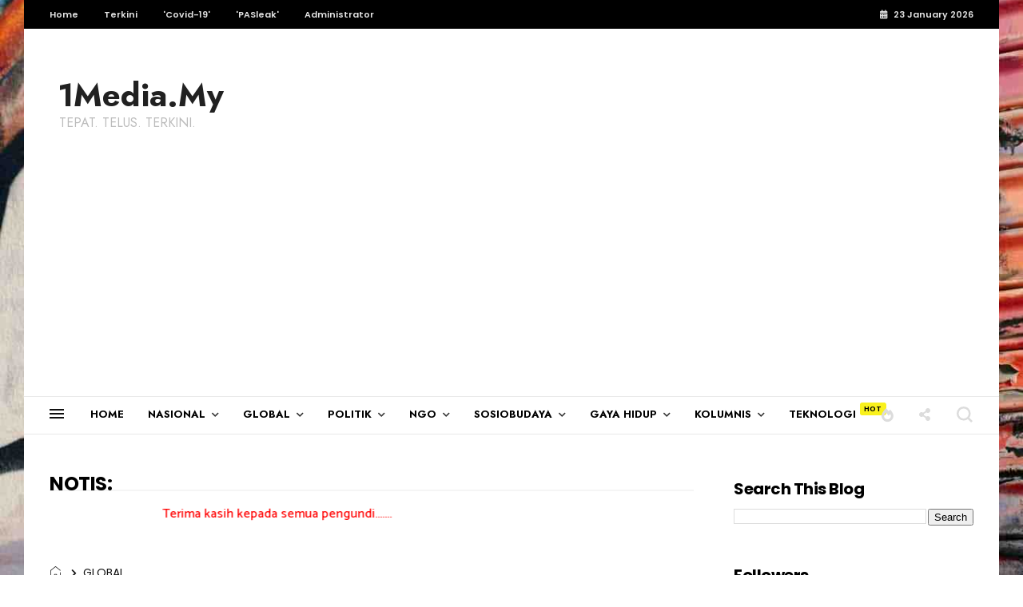

--- FILE ---
content_type: text/html; charset=utf-8
request_url: https://www.google.com/recaptcha/api2/aframe
body_size: 271
content:
<!DOCTYPE HTML><html><head><meta http-equiv="content-type" content="text/html; charset=UTF-8"></head><body><script nonce="BFF595KXrZDRkKJMJ5gJWQ">/** Anti-fraud and anti-abuse applications only. See google.com/recaptcha */ try{var clients={'sodar':'https://pagead2.googlesyndication.com/pagead/sodar?'};window.addEventListener("message",function(a){try{if(a.source===window.parent){var b=JSON.parse(a.data);var c=clients[b['id']];if(c){var d=document.createElement('img');d.src=c+b['params']+'&rc='+(localStorage.getItem("rc::a")?sessionStorage.getItem("rc::b"):"");window.document.body.appendChild(d);sessionStorage.setItem("rc::e",parseInt(sessionStorage.getItem("rc::e")||0)+1);localStorage.setItem("rc::h",'1769138344091');}}}catch(b){}});window.parent.postMessage("_grecaptcha_ready", "*");}catch(b){}</script></body></html>

--- FILE ---
content_type: text/javascript; charset=UTF-8
request_url: https://www.1media.my/feeds/posts/default/-/AGAMA?published&alt=json-in-script&callback=labelthumbs
body_size: 36164
content:
// API callback
labelthumbs({"version":"1.0","encoding":"UTF-8","feed":{"xmlns":"http://www.w3.org/2005/Atom","xmlns$openSearch":"http://a9.com/-/spec/opensearchrss/1.0/","xmlns$blogger":"http://schemas.google.com/blogger/2008","xmlns$georss":"http://www.georss.org/georss","xmlns$gd":"http://schemas.google.com/g/2005","xmlns$thr":"http://purl.org/syndication/thread/1.0","id":{"$t":"tag:blogger.com,1999:blog-5054652591128963732"},"updated":{"$t":"2026-01-22T23:34:00.289+08:00"},"category":[{"term":"FLASH NEWS"},{"term":"POLITIK"},{"term":"BERITA"},{"term":"NASIONAL"},{"term":"ZOOM"},{"term":"KOMENTAR"},{"term":"GLOBAL"},{"term":"KESIHATAN"},{"term":"TERKINI"},{"term":"NEGERI"},{"term":"EKONOMI"},{"term":"1MediaTV"},{"term":"SUKAN"},{"term":"TEKNOLOGI"},{"term":"AGAMA"},{"term":"PAS"},{"term":"SEMASA"},{"term":"MAHKAMAH"},{"term":"PRU15"},{"term":"JENAYAH"},{"term":"TERENGGANU"},{"term":"ARTIKEL"},{"term":"BORNEO"},{"term":"PRK"},{"term":"PENDIDIKAN"},{"term":"UMNO"},{"term":"PENDAPAT"},{"term":"NGO"},{"term":"UNDANG-UNDANG"},{"term":"PRU14"},{"term":"KELANTAN"},{"term":"ISU SEMASA"},{"term":"Advertorial"},{"term":"ENGLISH"},{"term":"ANALISIS"},{"term":"DAP"},{"term":"SABAH"},{"term":"PH"},{"term":"SELANGOR"},{"term":"HIBURAN"},{"term":"RENCANA"},{"term":"KEDAH"},{"term":"PN"},{"term":"PERAK"},{"term":"SEJARAH"},{"term":"PRN SABAH"},{"term":"JOHOR"},{"term":"UMUM"},{"term":"MINDA PRESIDEN"},{"term":"KENYATAAN MEDIA"},{"term":"ULASAN"},{"term":"PKR"},{"term":"BERSATU"},{"term":"GALERI"},{"term":"SOSIAL"},{"term":"BONGKAR"},{"term":"PRN JOHOR"},{"term":"MESTI BACA"},{"term":"TIPS"},{"term":"PARLIMEN"},{"term":"BN"},{"term":"SURAT PEMBACA"},{"term":"MN"},{"term":"SARAWAK"},{"term":"BOLA SEPAK"},{"term":"PULAU PINANG"},{"term":"PRN MELAKA"},{"term":"WANITA"},{"term":"VIRAL"},{"term":"DUNIA ISLAM"},{"term":"LAPORAN"},{"term":"PAHANG"},{"term":"MELAKA"},{"term":"RESPON"},{"term":"PRN SARAWAK"},{"term":"PERLIS"},{"term":"GOSIP"},{"term":"MOTIVASI"},{"term":"COVID-19"},{"term":"SASTERA"},{"term":"PRN"},{"term":"FIFA 2022"},{"term":"KORPORAT"},{"term":"MCA"},{"term":"SOAL JAWAB"},{"term":"BUDAYA"},{"term":"ANALISA"},{"term":"GAYA HIDUP"},{"term":"GERAKAN"},{"term":"WILAYAH PERSEKUTUAN"},{"term":"BAJET 2023"},{"term":"KUALA LUMPUR"},{"term":"WARISAN"},{"term":"UAI"},{"term":"AMANAH"},{"term":"BELANJAWAN"},{"term":"DATO' NIK AMAR"},{"term":"MUDA"},{"term":"ASIA"},{"term":"GAZA"},{"term":"MIC"},{"term":"PENANG"},{"term":"INFO"},{"term":"NEGERI SEMBILAN"},{"term":"TEMUBUAL"},{"term":"GPS"},{"term":"ASEAN"},{"term":"BERJASA"},{"term":"CATATAN"},{"term":"FIKRAH"},{"term":"KELUARGA"},{"term":"GRS"},{"term":"IMBAS"},{"term":"ISLAM"},{"term":"PEJUANG"},{"term":"SENIMAN"},{"term":"DR ZUHDI MARZUKI"},{"term":"KOMEMTAR"},{"term":"RESEPI"},{"term":"DEDAH"},{"term":"PANTAI TIMUR"},{"term":"RAGAM"},{"term":"SPRM"},{"term":"ADUAN"},{"term":"BADMINTON"},{"term":"EDITORIAL"},{"term":"MASYARAKAT"},{"term":"MINDA PRESIDEN PAS"},{"term":"NASIR ABDULLAH"},{"term":"PBM"},{"term":"PERKASA"},{"term":"PRM"},{"term":"PUTRA"},{"term":"SATIRA"},{"term":"SCAMMER"},{"term":"SENI"},{"term":"fl"},{"term":"AI"},{"term":"FITNAH"},{"term":"IKATAN"},{"term":"NURUL ISLAM"},{"term":"PAN"},{"term":"PBS"},{"term":"PENGGUNA"},{"term":"PSM"},{"term":"SIRI BONGKAR"},{"term":"TANAH MELAYU"},{"term":"TECHNOLOGY"},{"term":"TIMMY SAY"},{"term":"USNO"},{"term":"AGENSI"},{"term":"BERNAMA"},{"term":"DR RIDUAN MOHAMAD NOR"},{"term":"GTA"},{"term":"INSPIRASI"},{"term":"MACAM-MACAM"},{"term":"MyPPP"},{"term":"PANDANGAN"},{"term":"PBB"},{"term":"PCM"},{"term":"PELANCONGAN"},{"term":"PETUA"},{"term":"PRK JOHOR"},{"term":"PUISI"},{"term":"RAGAM MASYARAKAT"},{"term":"SEJARAH ISLAM"},{"term":"SINIS"},{"term":"TEGURAN"},{"term":"TUNM"},{"term":"TURKI"},{"term":"USA"},{"term":"zo"},{"term":"BERSIH"},{"term":"BISNES"},{"term":"BYTEDANCE"},{"term":"CAP"},{"term":"CERPEN"},{"term":"CORPORATE"},{"term":"DHPP"},{"term":"DR AHMAD SAMSURI"},{"term":"DR ROZANIZAM"},{"term":"DUN"},{"term":"EURO2024"},{"term":"FELDA"},{"term":"GEMPAR"},{"term":"HOBI"},{"term":"HOKI"},{"term":"IRAN"},{"term":"ISKANDAR SAMAD"},{"term":"KOPERASI"},{"term":"KRISIS PERAK"},{"term":"KWSP"},{"term":"LABUAN"},{"term":"LUAHAN"},{"term":"MACAU SCAM"},{"term":"MANIFESTO"},{"term":"MAZLAN SYAFIE"},{"term":"META"},{"term":"MIRA"},{"term":"MUHAMMAD RIF'AAT RAZMAN"},{"term":"MUHASABAH"},{"term":"MUHYIDDIN YASSIN"},{"term":"NAJIB RAZAK"},{"term":"NENGGIRI"},{"term":"OMENTAR"},{"term":"OPINION"},{"term":"PALESTIN"},{"term":"PANDUAN"},{"term":"PBRS"},{"term":"PENDAPAT  TIMMY SAY"},{"term":"PGSM"},{"term":"PHM"},{"term":"PIALA MALAYSIA"},{"term":"POLITIK TERKINI"},{"term":"POSTER"},{"term":"PPMM"},{"term":"PRK SABAH"},{"term":"PSB"},{"term":"PUTRAJAYA"},{"term":"PZS"},{"term":"RASA"},{"term":"RUU355"},{"term":"SAINS"},{"term":"SAJAK"},{"term":"SELOKA"},{"term":"SHAHBUDIN HUSIN"},{"term":"SPR"},{"term":"STAR"},{"term":"SYAHIR SULAIMAN"},{"term":"TEKONOLOGI"},{"term":"TSMY"},{"term":"TUAN IBRAHIM"},{"term":"UIA"},{"term":"UTUSAN"},{"term":"VENEZUELA"},{"term":"WILAYAH"},{"term":"ZUHDI MARSUKI"}],"title":{"type":"text","$t":"1Media.My"},"subtitle":{"type":"html","$t":"TEPAT. TELUS. TERKINI."},"link":[{"rel":"http://schemas.google.com/g/2005#feed","type":"application/atom+xml","href":"https:\/\/www.1media.my\/feeds\/posts\/default"},{"rel":"self","type":"application/atom+xml","href":"https:\/\/www.blogger.com\/feeds\/5054652591128963732\/posts\/default\/-\/AGAMA?alt=json-in-script"},{"rel":"alternate","type":"text/html","href":"https:\/\/www.1media.my\/search\/label\/AGAMA"},{"rel":"hub","href":"http://pubsubhubbub.appspot.com/"},{"rel":"next","type":"application/atom+xml","href":"https:\/\/www.blogger.com\/feeds\/5054652591128963732\/posts\/default\/-\/AGAMA\/-\/AGAMA?alt=json-in-script\u0026start-index=26\u0026max-results=25"}],"author":[{"name":{"$t":"Editor"},"uri":{"$t":"http:\/\/www.blogger.com\/profile\/04058395868651677987"},"email":{"$t":"noreply@blogger.com"},"gd$image":{"rel":"http://schemas.google.com/g/2005#thumbnail","width":"16","height":"16","src":"https:\/\/img1.blogblog.com\/img\/b16-rounded.gif"}}],"generator":{"version":"7.00","uri":"http://www.blogger.com","$t":"Blogger"},"openSearch$totalResults":{"$t":"668"},"openSearch$startIndex":{"$t":"1"},"openSearch$itemsPerPage":{"$t":"25"},"entry":[{"id":{"$t":"tag:blogger.com,1999:blog-5054652591128963732.post-6615317221115300930"},"published":{"$t":"2025-12-27T12:20:57.208+08:00"},"updated":{"$t":"2025-12-27T12:21:07.409+08:00"},"category":[{"scheme":"http://www.blogger.com/atom/ns#","term":"AGAMA"},{"scheme":"http://www.blogger.com/atom/ns#","term":"RENCANA"}],"title":{"type":"text","$t":"Selfie Suami Orang \u0026 Isteri Orang: Normalisasi Bahaya yang Menghakis Institusi Keluarga"},"content":{"type":"html","$t":"\u003Cdiv class=\"separator\" style=\"clear: both; text-align: center;\"\u003E\n  \u003Ca href=\"https:\/\/blogger.googleusercontent.com\/img\/a\/AVvXsEgQBKQfux9laM5QwUeETMUWYlQbEnw8qg8xDwIFsfK_sEnkJ18yzyX2UJUk5hEApYPKUja1ypgOSV4Zrn8nmXsb0uxXGDQI8GzKIok14EKmNGTXn6casXB0UUvnHr5kY-RZo8ZgWLKqlC8uej4vnpKaO9ONA_0NfwGQtR74Onp7jYFuQH3NZaqa9KYA1bE\" imageanchor=\"1\" style=\"margin-left: 1em; margin-right: 1em;\"\u003E\n    \u003Cimg border=\"0\"   src=\"https:\/\/blogger.googleusercontent.com\/img\/a\/AVvXsEgQBKQfux9laM5QwUeETMUWYlQbEnw8qg8xDwIFsfK_sEnkJ18yzyX2UJUk5hEApYPKUja1ypgOSV4Zrn8nmXsb0uxXGDQI8GzKIok14EKmNGTXn6casXB0UUvnHr5kY-RZo8ZgWLKqlC8uej4vnpKaO9ONA_0NfwGQtR74Onp7jYFuQH3NZaqa9KYA1bE\" width=\"400\"\u003E\n  \u003C\/a\u003E\n\u003C\/div\u003E\u003Cstrong style=\"letter-spacing: 0.2px;\"\u003EOleh: Unit Rencana 1Media\u003C\/strong\u003E\u003Cdiv\u003E\n\u003Cp\u003EDalam era media sosial yang serba pantas, amalan merakam gambar bersama — termasuk budaya selfie — semakin dianggap perkara biasa tanpa menilai implikasi syarak dan moral. Namun, apabila selfie melibatkan \u003Cstrong\u003Elelaki dan wanita yang masing-masing telah berumah tangga\u003C\/strong\u003E, isu ini tidak lagi boleh dilihat sebagai perkara remeh atau sekadar “tiada niat apa-apa”.\u003C\/p\u003E\n\u003Cp\u003EDari sudut pandang Islam, perbuatan tersebut perlu dinilai secara menyeluruh kerana ia berpotensi membuka \u003Cstrong\u003Erantaian dosa\u003C\/strong\u003E yang ditegah syariat, khususnya dalam konteks menjaga kehormatan diri dan amanah perkahwinan.\u003C\/p\u003E\n\u003Ch3\u003ERantaian Zina yang Diabaikan\u003C\/h3\u003E\n\u003Cp\u003ERasulullah SAW telah memperingatkan bahawa zina bukan hanya terbatas kepada perbuatan fizikal semata-mata. Setiap anggota manusia mempunyai bahagiannya daripada zina — termasuk mata yang melihat, hati yang berkeinginan dan langkah yang mendekatkan diri kepada maksiat.\u003C\/p\u003E\n\u003Cp\u003ESelfie bukan pandangan sepintas lalu. Ia melibatkan pandangan yang disengajakan, pemilihan sudut, ekspresi dan sering kali disimpan atau dikongsi sebagai kenangan. Dalam konteks ini, ia jelas bertentangan dengan perintah Allah SWT supaya orang beriman \u003Cstrong\u003Emenundukkan pandangan dan menjaga kehormatan diri\u003C\/strong\u003E, sebagaimana ditegaskan dalam Surah an-Nur.\u003C\/p\u003E\n\u003Ch3\u003EZina Hati dan Normalisasi Keakraban\u003C\/h3\u003E\n\u003Cp\u003ELebih membimbangkan, selfie antara suami orang dan isteri orang lazimnya berlaku dalam suasana selesa dan tanpa rasa bersalah. Di sinilah berlakunya apa yang digelar ulama sebagai \u003Cem\u003Ezina hati\u003C\/em\u003E — iaitu keinginan, rasa selamat dan kebanggaan terhadap sesuatu yang pada asalnya dilarang.\u003C\/p\u003E\n\u003Cp\u003EApabila keakraban ini dinormalisasikan, garis sempadan syarak semakin kabur. Apa yang bermula sebagai “sekadar gambar” berpotensi berkembang kepada hubungan emosi yang melampaui batas, sekali gus meruntuhkan benteng takwa secara perlahan tanpa disedari.\u003C\/p\u003E\n\u003Ch3\u003EKhalwat Moden dalam Dunia Terbuka\u003C\/h3\u003E\n\u003Cp\u003EMasyarakat hari ini sering mengaitkan khalwat dengan bilik tertutup atau tempat sunyi. Hakikatnya, khalwat juga boleh berlaku dalam bentuk moden — di pejabat, di majlis rasmi atau di ruang terbuka — apabila wujud keakraban tanpa keperluan syarie.\u003C\/p\u003E\n\u003Cp\u003ERasulullah SAW mengingatkan bahawa apabila seorang lelaki dan wanita berdua-duaan, syaitan akan menjadi pihak ketiga. Amaran ini kekal relevan meskipun konteks zaman berubah, kerana yang dinilai syarak ialah \u003Cstrong\u003Ekeadaan dan kesannya terhadap hati\u003C\/strong\u003E.\u003C\/p\u003E\n\u003Ch3\u003EPengkhianatan Amanah Perkahwinan\u003C\/h3\u003E\n\u003Cp\u003EAspek paling serius dalam isu ini ialah pengkhianatan terhadap amanah perkahwinan. Perkahwinan bukan sekadar kontrak fizikal, tetapi perjanjian moral dan spiritual yang menuntut kesetiaan, penjagaan maruah serta penutupan segala pintu yang boleh membawa kepada dosa.\u003C\/p\u003E\n\u003Cp\u003EApabila seorang suami atau isteri membenarkan dirinya berada dalam situasi yang menimbulkan fitnah, kepercayaan pasangan di rumah sebenarnya telah digadai — walaupun zina fizikal belum berlaku.\u003C\/p\u003E\n\u003Ch3\u003EMencegah Sebelum Terlanjur\u003C\/h3\u003E\n\u003Cp\u003EIslam tidak hanya melarang zina, tetapi melarang \u003Cstrong\u003Emendekati zina\u003C\/strong\u003E. Larangan ini menunjukkan pendekatan pencegahan yang tegas dan realistik, selari dengan fitrah manusia yang lemah apabila diuji secara berperingkat.\u003C\/p\u003E\n\u003Cp\u003EDalam hal ini, selfie antara suami orang dan isteri orang bukan isu kecil. Ia adalah tanda awal kepada kelonggaran nilai, penghakisan cemburu yang fitrah, dan pembiasaan terhadap perkara yang ditegah agama.\u003C\/p\u003E\n\u003Ch3\u003EKesimpulan\u003C\/h3\u003E\n\u003Cp\u003ETidak semua yang belum berzina itu suci. Ada yang sedang melangkah yakin menuju ke arah kehancuran tanpa disedari. Justeru, umat Islam dituntut untuk lebih berwaspada, menutup pintu fitnah sebelum ia terbuka luas, dan meletakkan batas yang jelas demi menjaga keluarga serta keberkatan hidup.\u003C\/p\u003E\n\u003Cp\u003ERumah tangga yang kukuh tidak runtuh secara tiba-tiba. Ia sering bermula dengan perkara yang dianggap kecil — senyuman, gambar, dan rasa “tidak apa” — sebelum akhirnya membawa penyesalan yang besar.\u003C\/p\u003E\n\u003Cp\u003E\u003Cbr\u003E\u003C\/p\u003E\u003C\/div\u003E"},"link":[{"rel":"replies","type":"application/atom+xml","href":"https:\/\/www.1media.my\/feeds\/6615317221115300930\/comments\/default","title":"Post Comments"},{"rel":"replies","type":"text/html","href":"https:\/\/www.1media.my\/2025\/12\/selfie-suami-orang-isteri-orang.html#comment-form","title":"0 Comments"},{"rel":"edit","type":"application/atom+xml","href":"https:\/\/www.blogger.com\/feeds\/5054652591128963732\/posts\/default\/6615317221115300930"},{"rel":"self","type":"application/atom+xml","href":"https:\/\/www.blogger.com\/feeds\/5054652591128963732\/posts\/default\/6615317221115300930"},{"rel":"alternate","type":"text/html","href":"https:\/\/www.1media.my\/2025\/12\/selfie-suami-orang-isteri-orang.html","title":"Selfie Suami Orang \u0026 Isteri Orang: Normalisasi Bahaya yang Menghakis Institusi Keluarga"}],"author":[{"name":{"$t":"Editor 1Media"},"uri":{"$t":"http:\/\/www.blogger.com\/profile\/05295501422799135469"},"email":{"$t":"noreply@blogger.com"},"gd$image":{"rel":"http://schemas.google.com/g/2005#thumbnail","width":"16","height":"16","src":"https:\/\/img1.blogblog.com\/img\/b16-rounded.gif"}}],"media$thumbnail":{"xmlns$media":"http://search.yahoo.com/mrss/","url":"https:\/\/blogger.googleusercontent.com\/img\/a\/AVvXsEgQBKQfux9laM5QwUeETMUWYlQbEnw8qg8xDwIFsfK_sEnkJ18yzyX2UJUk5hEApYPKUja1ypgOSV4Zrn8nmXsb0uxXGDQI8GzKIok14EKmNGTXn6casXB0UUvnHr5kY-RZo8ZgWLKqlC8uej4vnpKaO9ONA_0NfwGQtR74Onp7jYFuQH3NZaqa9KYA1bE=s72-c","height":"72","width":"72"},"thr$total":{"$t":"0"}},{"id":{"$t":"tag:blogger.com,1999:blog-5054652591128963732.post-4148688226369885448"},"published":{"$t":"2025-12-10T06:39:56.344+08:00"},"updated":{"$t":"2025-12-10T06:40:05.994+08:00"},"category":[{"scheme":"http://www.blogger.com/atom/ns#","term":"AGAMA"},{"scheme":"http://www.blogger.com/atom/ns#","term":"SOAL JAWAB"},{"scheme":"http://www.blogger.com/atom/ns#","term":"UAI"}],"title":{"type":"text","$t":"Bagaimanakah Cara Duduk Tahyat Akhir ?"},"content":{"type":"html","$t":"\u003Cdiv\u003E\u003Cdiv class=\"separator\" style=\"clear: both; text-align: center;\"\u003E\n  \u003Ca href=\"https:\/\/blogger.googleusercontent.com\/img\/a\/AVvXsEjlsNEkPe3BiiGy98lPSf0U0nmhzU5LO6OfkDaAyLLQ-jQ0J3U8HYahNDVlfa6YQEXfVeq6x4t3iHBeqdTKoljMCkH0CCbwSvCfN3Ry61nur5XwJlGWwdhjuqbr5a-4Rwy59LlvHb95MUl8PWvqeOwqZyLBwzHSckX4yRAEFcJcPvxkyORHkrzQAXXNt3Q\" imageanchor=\"1\" style=\"margin-left: 1em; margin-right: 1em;\"\u003E\n    \u003Cimg border=\"0\"   src=\"https:\/\/blogger.googleusercontent.com\/img\/a\/AVvXsEjlsNEkPe3BiiGy98lPSf0U0nmhzU5LO6OfkDaAyLLQ-jQ0J3U8HYahNDVlfa6YQEXfVeq6x4t3iHBeqdTKoljMCkH0CCbwSvCfN3Ry61nur5XwJlGWwdhjuqbr5a-4Rwy59LlvHb95MUl8PWvqeOwqZyLBwzHSckX4yRAEFcJcPvxkyORHkrzQAXXNt3Q\" width=\"400\"\u003E\n  \u003C\/a\u003E\n\u003C\/div\u003E\u003C\/div\u003E\u003Cdiv\u003E\u003Cb\u003E\u003Ci\u003ESOALAN\u003C\/i\u003E\u003C\/b\u003E :\u003C\/div\u003E\u003Cdiv\u003EKetika tahyat akhir ada orang duduk atas lantai dan ada yang duduk atas kaki dan lain-lain lagi cara duduknya.\u003C\/div\u003E\u003Cdiv\u003EBolihkah jelaskan manakah cara yang betul duduk tahyat akhir dan yang lebih afdhal duduknya dan adakah wajib ditegakkan tapak kakinya?\u003C\/div\u003E\u003Cdiv\u003E\u003Cbr\u003E\u003C\/div\u003E\u003Cdiv\u003E\u003Cb\u003E\u003Ci\u003EJAWAPAN\u003C\/i\u003E\u003C\/b\u003E :\u003C\/div\u003E\u003Cdiv\u003E\u003Cbr\u003E\u003C\/div\u003E\u003Cdiv\u003EDuduk Ketika tahyat akhir atau disebut juga taysahud akhir ialah rukun sembahyang dan membaca tahyat akhir juga adalah rukun sembahyang yang tidak sah sembahyang tanpa keduanya manakala cara duduk ketika tahyat akhir itu ialah sunat bukannya wajib.\u003C\/div\u003E\u003Cdiv\u003E\u003Cbr\u003E\u003C\/div\u003E\u003Cdiv\u003EKetika duduk tahyat akhir yang afdhal ialah duduk dengan kelakuan duduk tawaruk yaitu punggung di atas lantai dan kaki kiri dikeluarkan dari bawah betis yang kanan.\u003C\/div\u003E\u003Cdiv\u003E\u003Cbr\u003E\u003C\/div\u003E\u003Cdiv\u003EBerkata Syeikh Khatib Syarbini :\u003C\/div\u003E\u003Cdiv\u003E\u003Cbr\u003E\u003C\/div\u003E\u003Cdiv\u003Eيُسَنُّ (فِي) التَّشَهُّدِ (الْآخَرِ) وَمَا مَعَهُ (التَّوَرُّكُ وَهُوَ كَالِافْتِرَاشِ، لَكِنْ يُخْرِجُ يُسْرَاهُ مِنْ جِهَةِ يَمِينِهِ وَيُلْصِقُ وَرِكَهُ بِالْأَرْضِ) لِلِاتِّبَاعِ كَمَا أَخْرَجَهُ الْبُخَارِيُّ\u003C\/div\u003E\u003Cdiv\u003E\u003Cbr\u003E\u003C\/div\u003E\u003Cdiv\u003EArtinya : “Disunatkan (pada) tasyahud (akhir) dan barang yang bersamanya itu (duduk tawarruk dan yaitu seperti duduk iftirasy juga tetapi dikeluarkan kakinya yang kiri daripada pihak kanannya dan ditempelkan punggungnya ke atas lantai) kerana mengikut sunnah seperti hadith yang dikeluarkannya olih Imam Bukhari.” (Kitab Mughni Al-Muhtaj)\u003C\/div\u003E\u003Cdiv\u003E\u003Cbr\u003E\u003C\/div\u003E\u003Cdiv\u003ETelah diriwayatkan daripada Abu Humaid As-Sa’idi r.a. beliau menceritakan sifat sembahyang Nabi sollallahu alaihi wasallam dengan katanya :\u003C\/div\u003E\u003Cdiv\u003E\u003Cbr\u003E\u003C\/div\u003E\u003Cdiv\u003Eفَإِذَا جَلَسَ فِي الرَّكْعَتَيْنِ جَلَسَ عَلَى رِجْلِهِ الْيُسْرَى وَنَصَبَ الْيُمْنَى وَإِذَا جَلَسَ فِي الرَّكْعَةِ الْآخِرَةِ قَدَّمَ رِجْلَهُ الْيُسْرَى وَنَصَبَ الْأُخْرَى وَقَعَدَ عَلَى مَقْعَدَتِهِ\u003C\/div\u003E\u003Cdiv\u003E\u003Cbr\u003E\u003C\/div\u003E\u003Cdiv\u003EArtinya : “Baginda apabila duduk pada dua rakaat (yakni tahyat awal) baginda duduk atas kakinya yang kiri dan menegakkan tapak kakinya yang kanan. Dan apabila baginda duduk pada rakaat yang akhir baginda hulurkan kaki yang kiri dan menegakkan tapak kaki yang kanan. Dan baginda duduk di atas lantai.” (Hadith riwayat Bukhari)\"\u003C\/div\u003E\u003Cdiv\u003E\u003Cbr\u003E\u003C\/div\u003E\u003Cdiv\u003EAkan tetapi ketika seorang itu berada pada tahyat akhir dia duduk dengan duduk iftirasy maka sembahyangnya tidak batal tetapi yang afdhal ia duduk dengan duduk tawaruk.\u003C\/div\u003E\u003Cdiv\u003E\u003Cbr\u003E\u003C\/div\u003E\u003Cdiv\u003EAda pun kedudukan kaki itu yaitu sunat tegakkan tapak kakinya yang kanan dan segala jari kaki yang kanan itu dilipatkan hingga jadilah jari-jari kaki yang kanan itu menghala ke kiblat.\u003C\/div\u003E\u003Cdiv\u003E\u003Cbr\u003E\u003C\/div\u003E\u003Cdiv\u003EJika tidak dilipatkan tetapi hanya ditegakkan dengan hujung jari kaki atau dihamparkan hingga segala jari kaki mengarah ke belakang maka sembahyangnya tidak batal tetapi dia telah meninggalkan suatu yang afdhal.\u003C\/div\u003E\u003Cdiv\u003E\u003Cbr\u003E\u003C\/div\u003E\u003Cdiv\u003Ewallahua’lam\u0026nbsp;\u003C\/div\u003E\u003Cdiv\u003Eustaz azhar idrus\u003C\/div\u003E"},"link":[{"rel":"replies","type":"application/atom+xml","href":"https:\/\/www.1media.my\/feeds\/4148688226369885448\/comments\/default","title":"Post Comments"},{"rel":"replies","type":"text/html","href":"https:\/\/www.1media.my\/2025\/12\/bagaimanakah-cara-duduk-tahyat-akhir.html#comment-form","title":"0 Comments"},{"rel":"edit","type":"application/atom+xml","href":"https:\/\/www.blogger.com\/feeds\/5054652591128963732\/posts\/default\/4148688226369885448"},{"rel":"self","type":"application/atom+xml","href":"https:\/\/www.blogger.com\/feeds\/5054652591128963732\/posts\/default\/4148688226369885448"},{"rel":"alternate","type":"text/html","href":"https:\/\/www.1media.my\/2025\/12\/bagaimanakah-cara-duduk-tahyat-akhir.html","title":"Bagaimanakah Cara Duduk Tahyat Akhir ?"}],"author":[{"name":{"$t":"Editor 1Media"},"uri":{"$t":"http:\/\/www.blogger.com\/profile\/05295501422799135469"},"email":{"$t":"noreply@blogger.com"},"gd$image":{"rel":"http://schemas.google.com/g/2005#thumbnail","width":"16","height":"16","src":"https:\/\/img1.blogblog.com\/img\/b16-rounded.gif"}}],"media$thumbnail":{"xmlns$media":"http://search.yahoo.com/mrss/","url":"https:\/\/blogger.googleusercontent.com\/img\/a\/AVvXsEjlsNEkPe3BiiGy98lPSf0U0nmhzU5LO6OfkDaAyLLQ-jQ0J3U8HYahNDVlfa6YQEXfVeq6x4t3iHBeqdTKoljMCkH0CCbwSvCfN3Ry61nur5XwJlGWwdhjuqbr5a-4Rwy59LlvHb95MUl8PWvqeOwqZyLBwzHSckX4yRAEFcJcPvxkyORHkrzQAXXNt3Q=s72-c","height":"72","width":"72"},"thr$total":{"$t":"0"}},{"id":{"$t":"tag:blogger.com,1999:blog-5054652591128963732.post-3542667970710076951"},"published":{"$t":"2025-11-29T06:54:41.157+08:00"},"updated":{"$t":"2025-11-29T06:54:51.651+08:00"},"category":[{"scheme":"http://www.blogger.com/atom/ns#","term":"AGAMA"},{"scheme":"http://www.blogger.com/atom/ns#","term":"SOAL JAWAB"},{"scheme":"http://www.blogger.com/atom/ns#","term":"UAI"}],"title":{"type":"text","$t":"Binaan Atas Kubur : Haram Atau Makruh ?"},"content":{"type":"html","$t":"\u003Cdiv class=\"separator\" style=\"clear: both; text-align: center;\"\u003E\n  \u003Ca href=\"https:\/\/blogger.googleusercontent.com\/img\/a\/AVvXsEjrh7f9pnSXgVIiAu1_ennCzn1dEEBNz77E852rTyFJGsqsXOlGYVANEZJycmh3fFdwl9Hsjt_VplKiQigKdd6TmIKqpagPwGhgnnhN8nGwY6ZAsoucY2FcwWR8f3OlRIgcALMSbp3PS-FE8rzbZGIkafqF2hJqgqXkzYiyCNvYFTaMHGHf8jMcPRG8T18\" imageanchor=\"1\" style=\"margin-left: 1em; margin-right: 1em;\"\u003E\n    \u003Cimg border=\"0\"   src=\"https:\/\/blogger.googleusercontent.com\/img\/a\/AVvXsEjrh7f9pnSXgVIiAu1_ennCzn1dEEBNz77E852rTyFJGsqsXOlGYVANEZJycmh3fFdwl9Hsjt_VplKiQigKdd6TmIKqpagPwGhgnnhN8nGwY6ZAsoucY2FcwWR8f3OlRIgcALMSbp3PS-FE8rzbZGIkafqF2hJqgqXkzYiyCNvYFTaMHGHf8jMcPRG8T18\" width=\"400\"\u003E\n  \u003C\/a\u003E\n\u003C\/div\u003E\u003Cdiv\u003E\u003Cdiv\u003E\u003Cb\u003E\u003Ci\u003ESOALAN\u003C\/i\u003E\u003C\/b\u003E :\u003C\/div\u003E\u003Cdiv\u003E\u003Cbr\u003E\u003C\/div\u003E\u003Cdiv\u003ESetahu saya selama ini haram buat binaan di atas kubur tetapi ada pula saya dengar seorang ustaz mengatakan makruh.\u003C\/div\u003E\u003Cdiv\u003E\u003Cbr\u003E\u003C\/div\u003E\u003Cdiv\u003ESebenarnya haram atau makruh buat binaan atas kubur?\u003C\/div\u003E\u003Cdiv\u003E\u003Cbr\u003E\u003C\/div\u003E\u003Cdiv\u003EKalau memang haram apakah patut dibiarkan atau diroboh?\u003C\/div\u003E\u003Cdiv\u003E\u003Cbr\u003E\u003C\/div\u003E\u003Cdiv\u003E\u003Cb\u003E\u003Ci\u003EJAWAPAN\u003C\/i\u003E\u003C\/b\u003E :\u003C\/div\u003E\u003Cdiv\u003E\u003Cbr\u003E\u003C\/div\u003E\u003Cdiv\u003EBermula hukum membuat binaan di atas kubur itu ada padanya perincian hukum yakni jika tanah kubur itu milik persendirian maka hukumnya adalah makruh membuat binaan dan jika tanah perkuburan itu tanah wakaf maka haram buat binaan di situ.\u003C\/div\u003E\u003Cdiv\u003Etersebut.\u003C\/div\u003E\u003Cdiv\u003E\u003Cbr\u003E\u003C\/div\u003E\u003Cdiv\u003EBerkata Imam Nawawi :\u003C\/div\u003E\u003Cdiv\u003E\u003Cbr\u003E\u003C\/div\u003E\u003Cdiv\u003Eوَأَمَّا الْبِنَاءُ عَلَيْهِ فَإِنْ كَانَ فِي مِلْكِ الْبَانِي فَمَكْرُوهٌ وَإِنْ كَانَ فِي مَقْبَرَةٍ مُسَبَّلَةٍ فَحَرَامٌ نَصَّ عَلَيْهِ الشَّافِعِيُّ وَالْأَصْحَابُ قَالَ الشَّافِعِيُّ فِي الْأُمِّ وَرَأَيْتُ الْأَئِمَّةَ بِمَكَّةَ يَأْمُرُونَ بِهَدْمِ مَا يُبْنَى\u0026nbsp;\u003C\/div\u003E\u003Cdiv\u003E\u003Cbr\u003E\u003C\/div\u003E\u003Cdiv\u003EArtinya : “Dan adapun binaan atas kubur itu jika tanah itu adalah milik tuannya maka hukumnya adalah makruh dan jika perkuburan itu merupakan tanah yang diwakafkan maka haram buat binaan. Telah menaskan atasnya olih Imam Syafie dan Ashab. Telah berkata olih Imam Syafie dalam kitab Al-Umm : Dan aku telah melihat akan pemerintah-pemerintah di negeri Mekah menyuruh mereka itu supaya diruntuhkan banggunan yang dibina.” (Kitab Syarah Sahih Muslim)\u003C\/div\u003E\u003Cdiv\u003E\u003Cbr\u003E\u003C\/div\u003E\u003Cdiv\u003EMaka jelaslah jika binaan itu dibuat pada tanah kubur yang diwakafkan maka hukumnya adalah haram dan apabila haram ia maka hendaklah diroboh binaan-binaan tersebut.\u003C\/div\u003E\u003Cdiv\u003E\u003Cbr\u003E\u003C\/div\u003E\u003Cdiv\u003EBerkata Imam Al-Imrani As-Syafie :\u003C\/div\u003E\u003Cdiv\u003E\u003Cbr\u003E\u003C\/div\u003E\u003Cdiv\u003Eوأما البناء على القبر: فإن بني عليه بيت أو قبة، فإن كان ذلك في مقبرة مسبلة لم يجز؛ لأنه يضيق على غيره، وعليه يحمل الخبر. قال الشافعي رَحِمَهُ اللَّهُ: ورأيت من الولاة من يهدم بمكة ما بني بها، ولم أر من الفقهاء من يعيب عليه ذلك\u0026nbsp;\u003C\/div\u003E\u003Cdiv\u003E\u003Cbr\u003E\u003C\/div\u003E\u003Cdiv\u003EArtinya : “Dan Adapun binaan atas kubur itu jika dibuat di atasnya akan binaan atau kubah maka jika atas tanah yang diwakafkan maka tidak diharuskan kerana ia akan menyempitkan atas orang lain dan atasnyalah ditanggung maksud larangan pada hadith. Berkata Imam Syafie r.a. : Dan aku telah melihat pihak yang berkuasa mereka runtuhkan binaan yang dibuat dengannya dan tiada aku nampak fuqahak yang mencela atasnya akan yang demikian itu.” (Kitab Al-Bayan)\u003C\/div\u003E\u003Cdiv\u003E\u003Cbr\u003E\u003C\/div\u003E\u003Cdiv\u003Ewallahua’lam\u0026nbsp;\u003C\/div\u003E\u003Cdiv\u003Eustaz azhar idrus\u003C\/div\u003E\u003C\/div\u003E"},"link":[{"rel":"replies","type":"application/atom+xml","href":"https:\/\/www.1media.my\/feeds\/3542667970710076951\/comments\/default","title":"Post Comments"},{"rel":"replies","type":"text/html","href":"https:\/\/www.1media.my\/2025\/11\/binaan-atas-kubur-haram-atau-makruh.html#comment-form","title":"0 Comments"},{"rel":"edit","type":"application/atom+xml","href":"https:\/\/www.blogger.com\/feeds\/5054652591128963732\/posts\/default\/3542667970710076951"},{"rel":"self","type":"application/atom+xml","href":"https:\/\/www.blogger.com\/feeds\/5054652591128963732\/posts\/default\/3542667970710076951"},{"rel":"alternate","type":"text/html","href":"https:\/\/www.1media.my\/2025\/11\/binaan-atas-kubur-haram-atau-makruh.html","title":"Binaan Atas Kubur : Haram Atau Makruh ?"}],"author":[{"name":{"$t":"Editor 1Media"},"uri":{"$t":"http:\/\/www.blogger.com\/profile\/05295501422799135469"},"email":{"$t":"noreply@blogger.com"},"gd$image":{"rel":"http://schemas.google.com/g/2005#thumbnail","width":"16","height":"16","src":"https:\/\/img1.blogblog.com\/img\/b16-rounded.gif"}}],"media$thumbnail":{"xmlns$media":"http://search.yahoo.com/mrss/","url":"https:\/\/blogger.googleusercontent.com\/img\/a\/AVvXsEjrh7f9pnSXgVIiAu1_ennCzn1dEEBNz77E852rTyFJGsqsXOlGYVANEZJycmh3fFdwl9Hsjt_VplKiQigKdd6TmIKqpagPwGhgnnhN8nGwY6ZAsoucY2FcwWR8f3OlRIgcALMSbp3PS-FE8rzbZGIkafqF2hJqgqXkzYiyCNvYFTaMHGHf8jMcPRG8T18=s72-c","height":"72","width":"72"},"thr$total":{"$t":"0"}},{"id":{"$t":"tag:blogger.com,1999:blog-5054652591128963732.post-5359612013409422387"},"published":{"$t":"2025-11-28T06:40:44.171+08:00"},"updated":{"$t":"2025-11-28T06:40:54.062+08:00"},"category":[{"scheme":"http://www.blogger.com/atom/ns#","term":"AGAMA"},{"scheme":"http://www.blogger.com/atom/ns#","term":"SOAL JAWAB"},{"scheme":"http://www.blogger.com/atom/ns#","term":"UAI"}],"title":{"type":"text","$t":"Apakah Kesan Orang Kafir Berbuat Dosa Besar Sehari Sebelum Peluk Islam ?"},"content":{"type":"html","$t":"\u003Cdiv class=\"separator\" style=\"clear: both; text-align: center;\"\u003E\n  \u003Ca href=\"https:\/\/blogger.googleusercontent.com\/img\/a\/AVvXsEgz8QTOjcFh6POHktGp7Wgt1Gm8jRcGdkbKgP3g4HmvzljLmP7Z50rAhJUF5TZHQ-ggTSZVP0PZxAYrsC7AmHE32j2ZdDQcOPJ6ZoQ32w25lJJaOzsEiCuXuSrnnnoe48UCNcJKrWSqHyOXYfgWBaTiPQ3wykqSLLfw93LmmCYDV0l46QMEE1gtMiAAYHk\" imageanchor=\"1\" style=\"margin-left: 1em; margin-right: 1em;\"\u003E\n    \u003Cimg border=\"0\"   src=\"https:\/\/blogger.googleusercontent.com\/img\/a\/AVvXsEgz8QTOjcFh6POHktGp7Wgt1Gm8jRcGdkbKgP3g4HmvzljLmP7Z50rAhJUF5TZHQ-ggTSZVP0PZxAYrsC7AmHE32j2ZdDQcOPJ6ZoQ32w25lJJaOzsEiCuXuSrnnnoe48UCNcJKrWSqHyOXYfgWBaTiPQ3wykqSLLfw93LmmCYDV0l46QMEE1gtMiAAYHk\" width=\"400\"\u003E\n  \u003C\/a\u003E\n\u003C\/div\u003E\u003Cdiv\u003E\u003Cdiv\u003E\u003Cb\u003EORANG KAFIR BUAT DOSA BESAR SEHARI SEBELUM MEMELUK ISLAM\u003C\/b\u003E\u003C\/div\u003E\u003Cdiv\u003E\u003Cbr\u003E\u003C\/div\u003E\u003Cdiv\u003E\u003Cb\u003E\u003Ci\u003ESOALAN\u003C\/i\u003E\u003C\/b\u003E :\u003C\/div\u003E\u003Cdiv\u003E\u003Cbr\u003E\u003C\/div\u003E\u003Cdiv\u003EKalau orang bukan Islam berbuat dosa yang dikenakan hukuman hudud seperti minum arak atau berzina sehari sebelum masuk Islam adakah dikenakan hukum hudud setelah dia masuk Islam?\u003C\/div\u003E\u003Cdiv\u003E\u003Cbr\u003E\u003C\/div\u003E\u003Cdiv\u003E\u003Cb\u003E\u003Ci\u003EJAWAPAN\u003C\/i\u003E\u003C\/b\u003E :\u003C\/div\u003E\u003Cdiv\u003E\u003Cbr\u003E\u003C\/div\u003E\u003Cdiv\u003EOrang kafir yang memeluk Islam diampunkan segala dosanya yang dia lakukan sebelum Islam samada dosa yang dikenakan hukum hudud atau tidak.\u003C\/div\u003E\u003Cdiv\u003E\u003Cbr\u003E\u003C\/div\u003E\u003Cdiv\u003EBerkata Imam Nawawi :\u003C\/div\u003E\u003Cdiv\u003E\u003Cbr\u003E\u003C\/div\u003E\u003Cdiv\u003Eمسألة: إِذا زنى الذميُّ، ثم أسلم، وقامت بَيّنة بزناه سقط عنه الحد، فلا يُحدُّ ولا يعزَر، نصَّ عليه الشافعي بقول الله تعالى: {قُلْ لِلَّذِينَ كَفَرُوا إِنْ يَنْتَهُوا يُغْفَرْ لَهُمْ مَا قَدْ سَلَفَ}\u0026nbsp; ويستدل أيضًا بقوله - صلى الله عليه وسلم -: \"الإِسْلامُ يَهْدِمُ ما قَبْلَهُ\". رواه مسلم من رواية عمرو بنِ العاص. ولأنَ نص القرآن يدل على سقوط الحدِّ عن السارق وقاطع الطريق إِذا تابا، فعن الكافر أولى، ولأن في إِيجاب الحد تنفيرًا عن الِإسلام، وبمثل هذه العلة عللوا سقوط قضاءِ الصلاة عنه، وحكى ابن المنذر هذا عن مالك -أيضًا- وروايةً عن أبي حنيفة رحمة الله تعالى عليه.\u003C\/div\u003E\u003Cdiv\u003E\u003Cbr\u003E\u003C\/div\u003E\u003Cdiv\u003EArtinya : “Persoalan : Apabila berzina kafir zhimmi kemudian dia masuk Islam dan ada bukti dia pernah melakukan zina nescaya gugur daripadanya hukum hudud maka tidaklah dia\u0026nbsp; dihukum samada dengan hukum hudud atau takzir. Telah menaskan atasnya olih Imam Syafie r.a. dengan firman Allah Taala : Katakan kepada orang-orang kafir itu jika mereka berhenti dari kekufuran maka akan diampunkan bagi mereka dosa yang telah lalu.” Dan mengambil dalil juga dengan sabda Nabi sollallahu alaihi wasallam : Islam itu memadamkan segala dosa sebelumnya. Telah meriwayatkannya olih Imam Muslim dari riwayat ‘Amr bin Al-‘As. Dan dari kerana sungguhnya nas Al-Quran menunjuk atas gugur hudud daripada pencuri dan perampas jalanan apabila bertaubat olih keduanya maka digugurkan dari orang yang kafir itu lebih utama dan kerana sungguhnya mewajibkan hudud itu akan meliarkan dari agama Islam. Dan semumpama sebab inilah para ulamak jadikan sebab akan gugurnya qadha solat daripada orang kafir. Telah menghikayat olih Ibnu Al-Munzir akan ini daripada Imam Malik juga dan satu riwayat dari Abu Hanifah r.a.” (Kitab Fatawa An-Nawawi )\u003C\/div\u003E\u003Cdiv\u003E\u003Cbr\u003E\u003C\/div\u003E\u003Cdiv\u003EKesimpulannya orang kafir yang telah memeluk Islam diampunkan segala dosanya dengan Allah Taala termasuk dosa zina yang telah dia lakukan sebelum memeluk Islam yakni tidak dikenakan hukuman di dalam dunia dan tidak juga di akhirat.\u003C\/div\u003E\u003Cdiv\u003E\u003Cbr\u003E\u003C\/div\u003E\u003Cdiv\u003Ewallahua’lam\u0026nbsp;\u003C\/div\u003E\u003Cdiv\u003Eustaz azhar idrus\u003C\/div\u003E\u003C\/div\u003E"},"link":[{"rel":"replies","type":"application/atom+xml","href":"https:\/\/www.1media.my\/feeds\/5359612013409422387\/comments\/default","title":"Post Comments"},{"rel":"replies","type":"text/html","href":"https:\/\/www.1media.my\/2025\/11\/apakah-kesan-orang-kafir-berbuat-dosa.html#comment-form","title":"0 Comments"},{"rel":"edit","type":"application/atom+xml","href":"https:\/\/www.blogger.com\/feeds\/5054652591128963732\/posts\/default\/5359612013409422387"},{"rel":"self","type":"application/atom+xml","href":"https:\/\/www.blogger.com\/feeds\/5054652591128963732\/posts\/default\/5359612013409422387"},{"rel":"alternate","type":"text/html","href":"https:\/\/www.1media.my\/2025\/11\/apakah-kesan-orang-kafir-berbuat-dosa.html","title":"Apakah Kesan Orang Kafir Berbuat Dosa Besar Sehari Sebelum Peluk Islam ?"}],"author":[{"name":{"$t":"Editor 1Media"},"uri":{"$t":"http:\/\/www.blogger.com\/profile\/05295501422799135469"},"email":{"$t":"noreply@blogger.com"},"gd$image":{"rel":"http://schemas.google.com/g/2005#thumbnail","width":"16","height":"16","src":"https:\/\/img1.blogblog.com\/img\/b16-rounded.gif"}}],"media$thumbnail":{"xmlns$media":"http://search.yahoo.com/mrss/","url":"https:\/\/blogger.googleusercontent.com\/img\/a\/AVvXsEgz8QTOjcFh6POHktGp7Wgt1Gm8jRcGdkbKgP3g4HmvzljLmP7Z50rAhJUF5TZHQ-ggTSZVP0PZxAYrsC7AmHE32j2ZdDQcOPJ6ZoQ32w25lJJaOzsEiCuXuSrnnnoe48UCNcJKrWSqHyOXYfgWBaTiPQ3wykqSLLfw93LmmCYDV0l46QMEE1gtMiAAYHk=s72-c","height":"72","width":"72"},"thr$total":{"$t":"0"}},{"id":{"$t":"tag:blogger.com,1999:blog-5054652591128963732.post-4693519209748264316"},"published":{"$t":"2025-11-24T12:16:22.377+08:00"},"updated":{"$t":"2025-11-24T12:17:04.480+08:00"},"category":[{"scheme":"http://www.blogger.com/atom/ns#","term":"AGAMA"},{"scheme":"http://www.blogger.com/atom/ns#","term":"SOAL JAWAB"},{"scheme":"http://www.blogger.com/atom/ns#","term":"UAI"}],"title":{"type":"text","$t":"Hukum Solat Jenazah di Hadapan Mayat"},"content":{"type":"html","$t":"\u003Cdiv class=\"separator\" style=\"clear: both; text-align: center;\"\u003E\n  \u003Ca href=\"https:\/\/blogger.googleusercontent.com\/img\/a\/AVvXsEitkSpGxu_RsTgcZzDewRMG1VvF0wbh0pkk1Zqa2vkb6sEv8FHp3NAxHWXjiIsqbs0Uw6hCNNOjnaQoECAPgfkMTw4s5DGtWuQEEV0_stb2XhccvkWFhpHCPqSEx2OgcgKENUrILhH5d4yL7ScVmbBzOtVZv0d8tmGvFJtxF4EWaj5iZHPArBCMmMgRc68\" imageanchor=\"1\" style=\"margin-left: 1em; margin-right: 1em;\"\u003E\n    \u003Cimg border=\"0\"   src=\"https:\/\/blogger.googleusercontent.com\/img\/a\/AVvXsEitkSpGxu_RsTgcZzDewRMG1VvF0wbh0pkk1Zqa2vkb6sEv8FHp3NAxHWXjiIsqbs0Uw6hCNNOjnaQoECAPgfkMTw4s5DGtWuQEEV0_stb2XhccvkWFhpHCPqSEx2OgcgKENUrILhH5d4yL7ScVmbBzOtVZv0d8tmGvFJtxF4EWaj5iZHPArBCMmMgRc68\" width=\"400\"\u003E\n  \u003C\/a\u003E\n\u003C\/div\u003E\u003Cdiv\u003E\u003Cdiv\u003E\u003Cb\u003E\u003Ci\u003ESOALAN\u003C\/i\u003E\u003C\/b\u003E :\u003C\/div\u003E\u003Cdiv\u003E\u003Cbr\u003E\u003C\/div\u003E\u003Cdiv\u003EAdakah sah solat jenazah berdiri di depan mayat?\u003C\/div\u003E\u003Cdiv\u003EBagaimana pula yang berdiri dibelakang mayat tetapi di depan imam?\u003C\/div\u003E\u003Cdiv\u003E\u003Cbr\u003E\u003C\/div\u003E\u003Cdiv\u003E\u003Cb\u003E\u003Ci\u003EJAWAPAN\u003C\/i\u003E\u003C\/b\u003E :\u003C\/div\u003E\u003Cdiv\u003E\u003Cbr\u003E\u003C\/div\u003E\u003Cdiv\u003ESyarat sah solat jenazah yang hadir ialah wajib berdiri orang yang solat itu mengadap kiblat dan di belakang jenazah.\u003C\/div\u003E\u003Cdiv\u003E\u003Cbr\u003E\u003C\/div\u003E\u003Cdiv\u003EDan jika dia mengikut imam maka wajib pula berada di belakang imam dan ukuran belakang itu ialah pada tumitnya.\u003C\/div\u003E\u003Cdiv\u003E\u003Cbr\u003E\u003C\/div\u003E\u003Cdiv\u003EMaka tidak sah solat jenazah berdiri di depan jenazah sebagaimana tidak sah berdiri dibelakang jenazah tetapi di depan imam.\u003C\/div\u003E\u003Cdiv\u003E\u003Cbr\u003E\u003C\/div\u003E\u003Cdiv\u003EBerkata Imam Nawawi :\u003C\/div\u003E\u003Cdiv\u003E\u003Cbr\u003E\u003C\/div\u003E\u003Cdiv\u003Eوأما من صلى قدام الجنازة أو قدام الِإمام وإن لم يتقدم على الجنازة فصلاته باطلة \"هذا هو الصحيح\" في مذهب الشافعي وبه قال جماهير أصحابه\u003C\/div\u003E\u003Cdiv\u003E\u003Cbr\u003E\u003C\/div\u003E\u003Cdiv\u003EArtinya : “Dan adapun orang yang solat di hadapan jenazah atau dihadapan imam sekalipun tidak di hadapan jenazah maka solatnya itu tidak sah. Inilah dia pendapat yang sahih pada mazhab Syafie dan dengan pendapat inilah berkata olih majoriti Ashabnya.” (Kitab Fatawa Nawawi)\u003C\/div\u003E\u003Cdiv\u003E\u003Cbr\u003E\u003C\/div\u003E\u003Cdiv\u003Ewallahua’lam\u0026nbsp;\u003C\/div\u003E\u003Cdiv\u003Eustaz azhar idrus\u003C\/div\u003E\u003C\/div\u003E"},"link":[{"rel":"replies","type":"application/atom+xml","href":"https:\/\/www.1media.my\/feeds\/4693519209748264316\/comments\/default","title":"Post Comments"},{"rel":"replies","type":"text/html","href":"https:\/\/www.1media.my\/2025\/11\/hukum-solat-jenazah-di-hadapan-mayat.html#comment-form","title":"0 Comments"},{"rel":"edit","type":"application/atom+xml","href":"https:\/\/www.blogger.com\/feeds\/5054652591128963732\/posts\/default\/4693519209748264316"},{"rel":"self","type":"application/atom+xml","href":"https:\/\/www.blogger.com\/feeds\/5054652591128963732\/posts\/default\/4693519209748264316"},{"rel":"alternate","type":"text/html","href":"https:\/\/www.1media.my\/2025\/11\/hukum-solat-jenazah-di-hadapan-mayat.html","title":"Hukum Solat Jenazah di Hadapan Mayat"}],"author":[{"name":{"$t":"Editor 1Media"},"uri":{"$t":"http:\/\/www.blogger.com\/profile\/05295501422799135469"},"email":{"$t":"noreply@blogger.com"},"gd$image":{"rel":"http://schemas.google.com/g/2005#thumbnail","width":"16","height":"16","src":"https:\/\/img1.blogblog.com\/img\/b16-rounded.gif"}}],"media$thumbnail":{"xmlns$media":"http://search.yahoo.com/mrss/","url":"https:\/\/blogger.googleusercontent.com\/img\/a\/AVvXsEitkSpGxu_RsTgcZzDewRMG1VvF0wbh0pkk1Zqa2vkb6sEv8FHp3NAxHWXjiIsqbs0Uw6hCNNOjnaQoECAPgfkMTw4s5DGtWuQEEV0_stb2XhccvkWFhpHCPqSEx2OgcgKENUrILhH5d4yL7ScVmbBzOtVZv0d8tmGvFJtxF4EWaj5iZHPArBCMmMgRc68=s72-c","height":"72","width":"72"},"thr$total":{"$t":"0"}},{"id":{"$t":"tag:blogger.com,1999:blog-5054652591128963732.post-7559345368912391372"},"published":{"$t":"2025-11-24T01:32:41.870+08:00"},"updated":{"$t":"2025-11-24T01:32:50.223+08:00"},"category":[{"scheme":"http://www.blogger.com/atom/ns#","term":"AGAMA"},{"scheme":"http://www.blogger.com/atom/ns#","term":"SOAL JAWAB"},{"scheme":"http://www.blogger.com/atom/ns#","term":"UAI"}],"title":{"type":"text","$t":"Hukum Talak 3 Sebelum Dukhul"},"content":{"type":"html","$t":"\u003Cdiv class=\"separator\" style=\"clear: both; text-align: center;\"\u003E\n  \u003Ca href=\"https:\/\/blogger.googleusercontent.com\/img\/a\/AVvXsEjPHtTmGTSyqTObN5TNCABsjfaKXbuxuY2LD_yUeYQDHiYt7wK7EWjioCSytV7IGaz0Ixq9BqiDHtoDLW6aoFKeHtFKBJ_HA9JbiUpvXs8_691X2J25BF6ZOaKhakSaIIJgEwvUdh8Y0Ka1WFd1j7EZnBNRH4t1k25dE84vs9PV-5rjuhtGZMGQkFodXt8\" imageanchor=\"1\" style=\"margin-left: 1em; margin-right: 1em;\"\u003E\n    \u003Cimg border=\"0\"   src=\"https:\/\/blogger.googleusercontent.com\/img\/a\/AVvXsEjPHtTmGTSyqTObN5TNCABsjfaKXbuxuY2LD_yUeYQDHiYt7wK7EWjioCSytV7IGaz0Ixq9BqiDHtoDLW6aoFKeHtFKBJ_HA9JbiUpvXs8_691X2J25BF6ZOaKhakSaIIJgEwvUdh8Y0Ka1WFd1j7EZnBNRH4t1k25dE84vs9PV-5rjuhtGZMGQkFodXt8\" width=\"400\"\u003E\n  \u003C\/a\u003E\n\u003C\/div\u003E\u003Cdiv\u003E\u003Cdiv\u003E\u003Cb\u003E\u003Ci\u003ESOALAN\u003C\/i\u003E\u003C\/b\u003E :\u003C\/div\u003E\u003Cdiv\u003E\u003Cbr\u003E\u003C\/div\u003E\u003Cdiv\u003EJika suami yang belum bersetubuh dengan isterinya bercerai dengan talak tiga apakah boleh bernikah semula?\u003C\/div\u003E\u003Cdiv\u003E\u003Cbr\u003E\u003C\/div\u003E\u003Cdiv\u003E\u003Cb\u003E\u003Ci\u003EJAWAPAN\u003C\/i\u003E\u003C\/b\u003E :\u003C\/div\u003E\u003Cdiv\u003E\u003Cbr\u003E\u003C\/div\u003E\u003Cdiv\u003EPerceraian talak satu atau talak dua selepas nikah dan sebelum bersetubuh disebut sebagai talak bain sughra yakni isetri tidak mempunyai eddah dan suami tidak bolih merujuk semula isterinya sekalipun dalam eddah tetapi bolih berbaik semula dengan melakukan akad nikah yang baru.\u003C\/div\u003E\u003Cdiv\u003E\u003Cbr\u003E\u003C\/div\u003E\u003Cdiv\u003ETetapi jika talak tiga maka tidak boleh lagi berbaik semula samada dengan rujuk mahu pun nikah melainkan isterinya itu bernikah dengan suami yang baru kemudian bercerai dengannya.\u003C\/div\u003E\u003Cdiv\u003E\u003Cbr\u003E\u003C\/div\u003E\u003Cdiv\u003EPernah ditanya akan Imam Nawawi tentang cerai talak tiga sebelum jimak lalu Imam Nawawi berkata :\u003C\/div\u003E\u003Cdiv\u003E\u003Cbr\u003E\u003C\/div\u003E\u003Cdiv\u003E.لا تحل له حتى تنكح زوجًا غيرَه، ويطأها في القبل، ويفارقها بطلاق أو غيرِه، وتنقضي عدتها\u003C\/div\u003E\u003Cdiv\u003E\u003Cbr\u003E\u003C\/div\u003E\u003Cdiv\u003EArtinya : “Tiada halal isterinya itu bagi suaminya sehinggalah isterinya itu berkahwin dengan suami yang lain dan bersetubuh dengannya dan menceraikannya dengan talak atau lainnya dan selesai eddah isterinya itu.” (Kitab Fatwa Nawawi)\u003C\/div\u003E\u003Cdiv\u003E\u003Cbr\u003E\u003C\/div\u003E\u003Cdiv\u003EKesimpulannya jika seorang suami menceraikan isterinya dengan talak tiga sebelum bersetubuh maka tidak sah lagi mereka berbaik semula samada dengan jalan rujuk atau akad nikah melainkan isterinya itu berkawhin dengan suami yang baru kemudian dijimak olih suami yang baru kemudian bercerai dengan suami yang bari kemudian habis eddah dengan suami yang baru.\u003C\/div\u003E\u003Cdiv\u003E\u003Cbr\u003E\u003C\/div\u003E\u003Cdiv\u003Ewallahua’lam\u0026nbsp;\u003C\/div\u003E\u003Cdiv\u003Eustaz azhar idrus\u003C\/div\u003E\u003C\/div\u003E"},"link":[{"rel":"replies","type":"application/atom+xml","href":"https:\/\/www.1media.my\/feeds\/7559345368912391372\/comments\/default","title":"Post Comments"},{"rel":"replies","type":"text/html","href":"https:\/\/www.1media.my\/2025\/11\/hukum-talak-3-sebelum-dukhul.html#comment-form","title":"0 Comments"},{"rel":"edit","type":"application/atom+xml","href":"https:\/\/www.blogger.com\/feeds\/5054652591128963732\/posts\/default\/7559345368912391372"},{"rel":"self","type":"application/atom+xml","href":"https:\/\/www.blogger.com\/feeds\/5054652591128963732\/posts\/default\/7559345368912391372"},{"rel":"alternate","type":"text/html","href":"https:\/\/www.1media.my\/2025\/11\/hukum-talak-3-sebelum-dukhul.html","title":"Hukum Talak 3 Sebelum Dukhul"}],"author":[{"name":{"$t":"Editor 1Media"},"uri":{"$t":"http:\/\/www.blogger.com\/profile\/05295501422799135469"},"email":{"$t":"noreply@blogger.com"},"gd$image":{"rel":"http://schemas.google.com/g/2005#thumbnail","width":"16","height":"16","src":"https:\/\/img1.blogblog.com\/img\/b16-rounded.gif"}}],"media$thumbnail":{"xmlns$media":"http://search.yahoo.com/mrss/","url":"https:\/\/blogger.googleusercontent.com\/img\/a\/AVvXsEjPHtTmGTSyqTObN5TNCABsjfaKXbuxuY2LD_yUeYQDHiYt7wK7EWjioCSytV7IGaz0Ixq9BqiDHtoDLW6aoFKeHtFKBJ_HA9JbiUpvXs8_691X2J25BF6ZOaKhakSaIIJgEwvUdh8Y0Ka1WFd1j7EZnBNRH4t1k25dE84vs9PV-5rjuhtGZMGQkFodXt8=s72-c","height":"72","width":"72"},"thr$total":{"$t":"0"}},{"id":{"$t":"tag:blogger.com,1999:blog-5054652591128963732.post-6394731768686736620"},"published":{"$t":"2025-11-17T06:53:25.325+08:00"},"updated":{"$t":"2025-11-17T06:53:34.615+08:00"},"category":[{"scheme":"http://www.blogger.com/atom/ns#","term":"AGAMA"},{"scheme":"http://www.blogger.com/atom/ns#","term":"SOAL JAWAB"},{"scheme":"http://www.blogger.com/atom/ns#","term":"UAI"}],"title":{"type":"text","$t":"Hukum Tidak Berdiri Tegak Ketika Solat"},"content":{"type":"html","$t":"\u003Cdiv class=\"separator\" style=\"clear: both; text-align: center;\"\u003E\n  \u003Ca href=\"https:\/\/blogger.googleusercontent.com\/img\/a\/AVvXsEh_9Ia2qF69fCAy-_XVxYEk8N9uHCR7Vf9_tuSHslSTjHSzloTSIRPQCpd-wSrujyu9KhryLk0b3Cf_8wTbZmWnijeRfsZt9w6Yd0fxPUL7e6MIYXOxd3-eSTRA7Q-couXf9T6u1umMWxoOBoD8kv4V8VQqrI8vAG4fCE1S_218oZdi2unfONqHOVik1Gs\" imageanchor=\"1\" style=\"margin-left: 1em; margin-right: 1em;\"\u003E\n    \u003Cimg border=\"0\"   src=\"https:\/\/blogger.googleusercontent.com\/img\/a\/AVvXsEh_9Ia2qF69fCAy-_XVxYEk8N9uHCR7Vf9_tuSHslSTjHSzloTSIRPQCpd-wSrujyu9KhryLk0b3Cf_8wTbZmWnijeRfsZt9w6Yd0fxPUL7e6MIYXOxd3-eSTRA7Q-couXf9T6u1umMWxoOBoD8kv4V8VQqrI8vAG4fCE1S_218oZdi2unfONqHOVik1Gs\" width=\"400\"\u003E\n  \u003C\/a\u003E\n\u003C\/div\u003E\u003Cb\u003E\u003Ci\u003ESOALAN\u003C\/i\u003E\u003C\/b\u003E :\u003Cdiv\u003E\u003Cdiv\u003E\u003Cbr\u003E\u003C\/div\u003E\u003Cdiv\u003EBenarkah kalau seorang itu solat dalam keadaan tunduk sedikit maka solatnya tidak sah sebab antara syarat sah solat fardu ialah berdiri tegak tidak bolih tunduk walaupun sedikit?\u003C\/div\u003E\u003Cdiv\u003E\u003Cbr\u003E\u003C\/div\u003E\u003Cdiv\u003E\u003Cb\u003E\u003Ci\u003EJAWAPAN\u003C\/i\u003E\u003C\/b\u003E :\u003C\/div\u003E\u003Cdiv\u003E\u003Cbr\u003E\u003C\/div\u003E\u003Cdiv\u003EDalam menunaikan solat fardu sungguhnya qiam adalah rukun yang kalau tidak dikerjakan maka solatnya tidak sah.\u003C\/div\u003E\u003Cdiv\u003E\u003Cbr\u003E\u003C\/div\u003E\u003Cdiv\u003EDan yang dikatakan qiam itu ialah berdiri tegak.\u003C\/div\u003E\u003Cdiv\u003E\u003Cbr\u003E\u003C\/div\u003E\u003Cdiv\u003EBerkata Imam Nawawi :\u003C\/div\u003E\u003Cdiv\u003Eوَيُشْتَرَطُ فِي الْقِيَامِ الِانْتِصَابُ\u003C\/div\u003E\u003Cdiv\u003E\u003Cbr\u003E\u003C\/div\u003E\u003Cdiv\u003EArtinya : “Dan disyaratkan pada qiam itu berdiri tegak.” (Kitab Raudhah At-Talibin)\u003C\/div\u003E\u003Cdiv\u003E\u003Cbr\u003E\u003C\/div\u003E\u003Cdiv\u003ESiapa yang bolih berdiri tegak tetapi sengaja tunduk atau bongkok sedikit maka solatnya masih sah tetapi sengaja berbuat demikian adalah makruh.\u003C\/div\u003E\u003Cdiv\u003E\u003Cbr\u003E\u003C\/div\u003E\u003Cdiv\u003EJika banyak tunduknya yaitu sampai had separuh rukuk sekira-kira tangannya sudah dapat sentuh lututnya maka solatnya itu tidak sah kerana tidak dinamakan qiam.\u003C\/div\u003E\u003Cdiv\u003E\u003Cbr\u003E\u003C\/div\u003E\u003Cdiv\u003EBerkata Dr Mustafa Al-Bugha :\u003C\/div\u003E\u003Cdiv\u003E\u003Cbr\u003E\u003C\/div\u003E\u003Cdiv\u003Eوإنما يعتبر الرجل قائماً إذا كان منتصب القامة، فإذا انحنى دون عذر بحيث أمكن أن تلامس راحة يده ركبته\u003C\/div\u003E\u003Cdiv\u003E\u003Cbr\u003E\u003C\/div\u003E\u003Cdiv\u003EArtinya : “Dan sungguhnya dikirakan seorang itu telah qiam apabila adalah dia tegak berdiri. Maka jika dia membongkok tanpa sebarang uzur sekira-kira sudah sampai kepada had tapak tangannya bolih menyentuh lutut maka batal solatnya.” (Kitab Al-Fiqh Al-Manhaji)\u003C\/div\u003E\u003Cdiv\u003E\u003Cbr\u003E\u003C\/div\u003E\u003Cdiv\u003EWalaupun qiam dalam keadaan tunduk sedikit solatnya masih sah tetapi yang afdhal ialah hendaklah seorang itu berdiri tegak dengan lurus tulang belakang dan tengkuknya.\u003C\/div\u003E\u003Cdiv\u003E\u003Cbr\u003E\u003C\/div\u003E\u003Cdiv\u003EDan tetapi jika tunduknya itu banyak tanpa uzur sekira-kira sampai separuh paras orang yang hendak turun rukuk atau lebih dari itu maka solatnya tidak sah.\u003C\/div\u003E\u003Cdiv\u003E\u003Cbr\u003E\u003C\/div\u003E\u003Cdiv\u003EBerkata Imam Taqiyuddin Al-Hisni Ad-Dimasyqi :\u003C\/div\u003E\u003Cdiv\u003E\u003Cbr\u003E\u003C\/div\u003E\u003Cdiv\u003Eفَلَو انحنى متخشعاً وَكَانَ قَرِيبا إِلَى حد الرُّكُوع لم تصح صلَاته\u003C\/div\u003E\u003Cdiv\u003E\u003Cbr\u003E\u003C\/div\u003E\u003Cdiv\u003EArtinya : “Maka jikalau seorang itu tunduk kerana khusyuk dan adalah tunduknya itu lebih hampir kepada had rukuk nescaya tidak sah solatnya.” (Kitab Kifayah Al-Akhyar)\u003C\/div\u003E\u003Cdiv\u003E\u003Cbr\u003E\u003C\/div\u003E\u003Cdiv\u003Ewallahua’lam\u0026nbsp;\u003C\/div\u003E\u003Cdiv\u003Eustaz azhar idrus\u003C\/div\u003E\u003C\/div\u003E"},"link":[{"rel":"replies","type":"application/atom+xml","href":"https:\/\/www.1media.my\/feeds\/6394731768686736620\/comments\/default","title":"Post Comments"},{"rel":"replies","type":"text/html","href":"https:\/\/www.1media.my\/2025\/11\/hukum-tidak-berdiri-tegak-ketika-solat.html#comment-form","title":"0 Comments"},{"rel":"edit","type":"application/atom+xml","href":"https:\/\/www.blogger.com\/feeds\/5054652591128963732\/posts\/default\/6394731768686736620"},{"rel":"self","type":"application/atom+xml","href":"https:\/\/www.blogger.com\/feeds\/5054652591128963732\/posts\/default\/6394731768686736620"},{"rel":"alternate","type":"text/html","href":"https:\/\/www.1media.my\/2025\/11\/hukum-tidak-berdiri-tegak-ketika-solat.html","title":"Hukum Tidak Berdiri Tegak Ketika Solat"}],"author":[{"name":{"$t":"Editor 1Media"},"uri":{"$t":"http:\/\/www.blogger.com\/profile\/05295501422799135469"},"email":{"$t":"noreply@blogger.com"},"gd$image":{"rel":"http://schemas.google.com/g/2005#thumbnail","width":"16","height":"16","src":"https:\/\/img1.blogblog.com\/img\/b16-rounded.gif"}}],"media$thumbnail":{"xmlns$media":"http://search.yahoo.com/mrss/","url":"https:\/\/blogger.googleusercontent.com\/img\/a\/AVvXsEh_9Ia2qF69fCAy-_XVxYEk8N9uHCR7Vf9_tuSHslSTjHSzloTSIRPQCpd-wSrujyu9KhryLk0b3Cf_8wTbZmWnijeRfsZt9w6Yd0fxPUL7e6MIYXOxd3-eSTRA7Q-couXf9T6u1umMWxoOBoD8kv4V8VQqrI8vAG4fCE1S_218oZdi2unfONqHOVik1Gs=s72-c","height":"72","width":"72"},"thr$total":{"$t":"0"}},{"id":{"$t":"tag:blogger.com,1999:blog-5054652591128963732.post-8250999920893594267"},"published":{"$t":"2025-11-15T22:11:26.692+08:00"},"updated":{"$t":"2025-11-15T22:11:32.238+08:00"},"category":[{"scheme":"http://www.blogger.com/atom/ns#","term":"AGAMA"}],"title":{"type":"text","$t":"Surah Al-Mulk: Pelindung Jiwa Selepas Maghrib"},"content":{"type":"html","$t":"\u003Cdiv class=\"separator\" style=\"clear: both; text-align: center;\"\u003E\n  \u003Ca href=\"https:\/\/blogger.googleusercontent.com\/img\/a\/AVvXsEiwgULTAbAhtVdO8s7SpfD6fY3J1DlgY5kt8s6tfoaB24oFPLyly3K0ob1KsW5O19CtHFFH_b3mEBWs3bGng3qHY8UXjb_baiyT_tvEhrRlXUaKEwU___Ewu6G6HJIFhKIcitnhWj7mxC8FcU9bfCeEr1T9zYlgp4tjZdWFz_RK8nHtEMwsC16WqPg3z6k\" imageanchor=\"1\" style=\"margin-left: 1em; margin-right: 1em;\"\u003E\n    \u003Cimg border=\"0\"   src=\"https:\/\/blogger.googleusercontent.com\/img\/a\/AVvXsEiwgULTAbAhtVdO8s7SpfD6fY3J1DlgY5kt8s6tfoaB24oFPLyly3K0ob1KsW5O19CtHFFH_b3mEBWs3bGng3qHY8UXjb_baiyT_tvEhrRlXUaKEwU___Ewu6G6HJIFhKIcitnhWj7mxC8FcU9bfCeEr1T9zYlgp4tjZdWFz_RK8nHtEMwsC16WqPg3z6k\" width=\"400\"\u003E\n  \u003C\/a\u003E\n\u003C\/div\u003E\u003Cdiv\u003E\u003Cdiv\u003E\u003Cspan style=\"letter-spacing: 0.2px;\"\u003EDalam kehidupan moden yang sibuk dan penuh tekanan, ramai antara kita mencari ruang ketenangan selepas seharian berdepan dengan urusan dunia.\u003C\/span\u003E\u003C\/div\u003E\u003Cdiv\u003E\u003Cbr\u003E\u003C\/div\u003E\u003Cdiv\u003EWaktu Maghrib sering menjadi saat paling tenang kerana ia adalah waktu peralihan antara siang dan malam, di mana langit mula gelap dan hati manusia mula kembali kepada ketenangan.\u003C\/div\u003E\u003Cdiv\u003E\u003Cbr\u003E\u003C\/div\u003E\u003Cdiv\u003EAntara amalan yang sangat digalakkan untuk mengisi waktu ini ialah \u003Cb\u003Emembaca Surah Al-Mulk, surah ke-67 dalam Al-Quran\u003C\/b\u003E.\u003C\/div\u003E\u003Cdiv\u003E\u003Cbr\u003E\u003C\/div\u003E\u003Cdiv\u003ESurah yang pendek, hanya 30 ayat, tetapi mempunyai fadilat yang besar kepada kehidupan seorang Muslim, dunia dan akhirat.\u003C\/div\u003E\u003Cdiv\u003E\u003Cbr\u003E\u003C\/div\u003E\u003Cdiv\u003EPelindung daripada azab kubur\u003C\/div\u003E\u003Cdiv\u003ERasulullah ﷺ bersabda:\u003C\/div\u003E\u003Cdiv\u003E\u003Cbr\u003E\u003C\/div\u003E\u003Cdiv\u003E\u003Cb\u003E\u003Ci\u003E“Surah Tabarakallazi bi yadihil mulk (Surah Al-Mulk) akan menjadi pelindung bagi pembacanya daripada azab kubur.” (Riwayat At-Tirmizi)\u003C\/i\u003E\u003C\/b\u003E\u003C\/div\u003E\u003Cdiv\u003E\u003Cbr\u003E\u003C\/div\u003E\u003Cdiv\u003EHadis ini menunjukkan betapa besar kedudukan Surah Al-Mulk. Ia bukan sekadar bacaan, tetapi menjadi pendinding rohani bagi mereka yang mengamalkannya secara istiqamah.\u003C\/div\u003E\u003Cdiv\u003E\u003Cbr\u003E\u003C\/div\u003E\u003Cdiv\u003EDalam Islam, azab kubur ialah hakikat yang pasti dan bacaan surah ini menjadi salah satu ikhtiar yang diiktiraf oleh Rasulullah ﷺ untuk \u003Cb\u003Emendapatkan perlindungan daripada seksa\u003C\/b\u003E itu.\u003C\/div\u003E\u003Cdiv\u003E\u003Cbr\u003E\u003C\/div\u003E\u003Cdiv\u003E\u003Cb\u003ESentuh soal kekuasaan dan kebergantungan kepada Allah\u003C\/b\u003E\u003C\/div\u003E\u003Cdiv\u003ESurah Al-Mulk dibuka dengan ayat yang penuh keagungan:\u003C\/div\u003E\u003Cdiv\u003E\u003Cbr\u003E\u003C\/div\u003E\u003Cdiv\u003E“Maha Suci Allah yang di tangan-Nya segala kekuasaan, dan Dialah yang berkuasa atas tiap-tiap sesuatu.” (Surah Al-Mulk, 67:1)\u003C\/div\u003E\u003Cdiv\u003E\u003Cbr\u003E\u003C\/div\u003E\u003Cdiv\u003EAyat ini mengingatkan kita bahawa setiap nikmat, rezeki, kesihatan dan juga ujian hidup semuanya berada dalam kekuasaan Allah.\u003C\/div\u003E\u003Cdiv\u003E\u003Cbr\u003E\u003C\/div\u003E\u003Cdiv\u003EKetika dibaca selepas Maghrib, waktu di mana dunia mula sunyi dan hati mudah tersentuh, mesej ini menjadi peringatan lembut untuk menyerahkan urusan hidup kepada Allah dengan sepenuh keyakinan.\u003C\/div\u003E\u003Cdiv\u003E\u003Cbr\u003E\u003C\/div\u003E\u003Cdiv\u003E\u003Cb\u003EHidupkan malam dengan cahaya iman\u003C\/b\u003E\u003C\/div\u003E\u003Cdiv\u003E\u003Cb\u003E\u003Cbr\u003E\u003C\/b\u003E\u003C\/div\u003E\u003Cdiv\u003EMembaca Surah Al-Mulk selepas Maghrib memberi peluang kepada jiwa untuk mendapat ketenangan dan pencerahan batin.\u003C\/div\u003E\u003Cdiv\u003E\u003Cbr\u003E\u003C\/div\u003E\u003Cdiv\u003EPara ulama menjelaskan, antara sebab disunatkan membacanya pada waktu malam ialah kerana ia membuka ruang renungan dan tafakur terhadap kebesaran ciptaan Allah.\u003C\/div\u003E\u003Cdiv\u003E\u003Cbr\u003E\u003C\/div\u003E\u003Cdiv\u003EImam Ibn Kathir dalam tafsirnya menyebut bahawa ayat-ayat Surah Al-Mulk “mengajar manusia untuk berfikir tentang ciptaan langit, bumi dan kehidupan.”\u003C\/div\u003E\u003Cdiv\u003E\u003Cbr\u003E\u003C\/div\u003E\u003Cdiv\u003EBacaan selepas Maghrib ketika langit mulai gelap dan bintang mula muncul menghidupkan rasa kagum terhadap kekuasaan Allah, seperti yang diulang dalam surah ini.\u003C\/div\u003E\u003Cdiv\u003E\u003Cbr\u003E\u003C\/div\u003E\u003Cdiv\u003E\u003Cb\u003EMenenangkan jiwa selepas penat bekerja\u003C\/b\u003E\u003C\/div\u003E\u003Cdiv\u003E\u003Cb\u003E\u003Cbr\u003E\u003C\/b\u003E\u003C\/div\u003E\u003Cdiv\u003EDalam suasana masyarakat hari ini, ramai pulang ke rumah dengan fikiran penuh tekanan, keletihan dan keresahan.\u003C\/div\u003E\u003Cdiv\u003E\u003Cbr\u003E\u003C\/div\u003E\u003Cdiv\u003ESurah Al-Mulk \u003Cb\u003Emenjadi ubat hati yang mujarab,\u003C\/b\u003E kerana setiap ayatnya membawa ketenangan dan rasa tunduk kepada Pencipta.\u003C\/div\u003E\u003Cdiv\u003E\u003Cbr\u003E\u003C\/div\u003E\u003Cdiv\u003EMembacanya selepas Maghrib bukan hanya amalan rutin, tetapi \u003Cb\u003Eterapi rohani yang mendidik hati\u003C\/b\u003E untuk reda dan bersyukur.\u003C\/div\u003E\u003Cdiv\u003E\u003Cbr\u003E\u003C\/div\u003E\u003Cdiv\u003ESeolah-olah Allah sedang berbicara kepada hamba-Nya dan menenangkan hati yang resah dengan ayat-ayat penuh hikmah.\u003C\/div\u003E\u003Cdiv\u003E\u003Cbr\u003E\u003C\/div\u003E\u003Cdiv\u003EUlama menyebut, antara hikmah membaca Surah Al-Mulk pada waktu malam ialah kerana ia \u003Cb\u003Emembersihkan hati daripada kekotoran dunia sebelum tidur\u003C\/b\u003E, agar kita tidur dalam keadaan mengingati Allah.\u003C\/div\u003E\u003Cdiv\u003E\u003Cbr\u003E\u003C\/div\u003E\u003Cdiv\u003E\u003Cb\u003EAmalan Rasulullah ﷺ yang tidak pernah ditinggalkan\u003C\/b\u003E\u003C\/div\u003E\u003Cdiv\u003E\u003Cbr\u003E\u003C\/div\u003E\u003Cdiv\u003EMenurut hadis daripada Jabir bin Abdullah r.a.:\u003C\/div\u003E\u003Cdiv\u003E\u003Cbr\u003E\u003C\/div\u003E\u003Cdiv\u003E“Rasulullah ﷺ tidak akan tidur sehingga membaca Alif Lam Mim Sajdah (Surah As-Sajdah) dan Tabarakallazi bi yadihil mulk (Surah Al-Mulk).” (Riwayat At-Tirmizi, An-Nasa’i)\u003C\/div\u003E\u003Cdiv\u003E\u003Cbr\u003E\u003C\/div\u003E\u003Cdiv\u003EIni menunjukkan bahawa Surah Al-Mulk ialah amalan harian Nabi ﷺ. Baginda menjadikan bacaan ini sebagai penutup hari, \u003Cb\u003Etanda berserah diri kepada Allah\u003C\/b\u003E selepas menunaikan tanggungjawab duniawi.\u003C\/div\u003E\u003Cdiv\u003E\u003Cbr\u003E\u003C\/div\u003E\u003Cdiv\u003EMaghrib adalah waktu terbaik\u003C\/div\u003E\u003Cdiv\u003E\u003Cb\u003EWaktu Maghrib ialah waktu yang sangat disukai untuk ibadah kerana ia masa hati sedang “turun dari kesibukan dunia.” \u003C\/b\u003EDalam tempoh itu, membaca Surah Al-Mulk menjadi ibadah ringan tetapi besar nilainya.\u003C\/div\u003E\u003Cdiv\u003E\u003Cbr\u003E\u003C\/div\u003E\u003Cdiv\u003ESelepas solat Maghrib, ketika tubuh dan fikiran masih segar, bacaan surah ini boleh menjadi pengisian rohani utama keluarga.\u003C\/div\u003E\u003Cdiv\u003E\u003Cbr\u003E\u003C\/div\u003E\u003Cdiv\u003EBapa, ibu dan anak-anak boleh membaca bersama, mengisi rumah dengan ayat-ayat Al-Quran yang membawa rahmat. Rumah yang dihidupkan dengan bacaan Al-Quran akan dijauhi syaitan dan diberkati rezekinya.\u003C\/div\u003E\u003Cdiv\u003E\u003Cbr\u003E\u003C\/div\u003E\u003Cdiv\u003EManfaat duniawi dan akhirat\u003C\/div\u003E\u003Cdiv\u003EAntara manfaat yang sering disebut oleh para ulama bagi mereka yang mengamalkan Surah Al-Mulk ialah:\u003C\/div\u003E\u003Cdiv\u003E\u003Cbr\u003E\u003C\/div\u003E\u003Cdiv\u003E\u003Cb\u003E1. Dilindungi daripada azab kubur.\u003C\/b\u003E\u003C\/div\u003E\u003Cdiv\u003E\u003Cb\u003E2. Mendapat syafaat pada hari kiamat.\u003C\/b\u003E\u003C\/div\u003E\u003Cdiv\u003E\u003Cb\u003E3. Dikurniakan ketenangan hati dan keteguhan iman\u003C\/b\u003E.\u003C\/div\u003E\u003Cdiv\u003E\u003Cspan style=\"letter-spacing: 0.2px;\"\u003E\u003Cb\u003E4. Mendapat rezeki yang diberkati.\u003C\/b\u003E\u003C\/span\u003E\u003C\/div\u003E\u003Cdiv\u003E\u003Cb\u003E5. Dihindari dari sifat lalai terhadap kebesaran Allah.\u003C\/b\u003E\u003C\/div\u003E\u003Cdiv\u003E\u003Cbr\u003E\u003C\/div\u003E\u003Cdiv\u003ESurah Al-Mulk bukan sekadar surah pendek untuk dihafal, tetapi pesanan hidup untuk mereka yang mahu dekat dengan Allah.\u003C\/div\u003E\u003Cdiv\u003E\u003Cbr\u003E\u003C\/div\u003E\u003Cdiv\u003EMembacanya selepas Maghrib mengingatkan kita bahawa hidup ini milik Allah dan setiap detik adalah pinjaman yang harus disyukuri.\u003C\/div\u003E\u003Cdiv\u003E\u003Cbr\u003E\u003C\/div\u003E\u003Cdiv\u003EMulakan malam dengan Surah Al-Mulk dan jadikan ia amalan tetap keluarga.\u003C\/div\u003E\u003Cdiv\u003E\u003Cbr\u003E\u003C\/div\u003E\u003Cdiv\u003ESemoga dengan itu, rumah kita dipenuhi rahmat, hati dipenuhi ketenangan dan kubur nanti diterangi dengan cahaya Al-Quran.\u003C\/div\u003E\u003Cdiv\u003E\u003Cbr\u003E\u003C\/div\u003E\u003C\/div\u003E"},"link":[{"rel":"replies","type":"application/atom+xml","href":"https:\/\/www.1media.my\/feeds\/8250999920893594267\/comments\/default","title":"Post Comments"},{"rel":"replies","type":"text/html","href":"https:\/\/www.1media.my\/2025\/11\/surah-al-mulk-pelindung-jiwa-selepas.html#comment-form","title":"0 Comments"},{"rel":"edit","type":"application/atom+xml","href":"https:\/\/www.blogger.com\/feeds\/5054652591128963732\/posts\/default\/8250999920893594267"},{"rel":"self","type":"application/atom+xml","href":"https:\/\/www.blogger.com\/feeds\/5054652591128963732\/posts\/default\/8250999920893594267"},{"rel":"alternate","type":"text/html","href":"https:\/\/www.1media.my\/2025\/11\/surah-al-mulk-pelindung-jiwa-selepas.html","title":"Surah Al-Mulk: Pelindung Jiwa Selepas Maghrib"}],"author":[{"name":{"$t":"Editor 1Media"},"uri":{"$t":"http:\/\/www.blogger.com\/profile\/05295501422799135469"},"email":{"$t":"noreply@blogger.com"},"gd$image":{"rel":"http://schemas.google.com/g/2005#thumbnail","width":"16","height":"16","src":"https:\/\/img1.blogblog.com\/img\/b16-rounded.gif"}}],"media$thumbnail":{"xmlns$media":"http://search.yahoo.com/mrss/","url":"https:\/\/blogger.googleusercontent.com\/img\/a\/AVvXsEiwgULTAbAhtVdO8s7SpfD6fY3J1DlgY5kt8s6tfoaB24oFPLyly3K0ob1KsW5O19CtHFFH_b3mEBWs3bGng3qHY8UXjb_baiyT_tvEhrRlXUaKEwU___Ewu6G6HJIFhKIcitnhWj7mxC8FcU9bfCeEr1T9zYlgp4tjZdWFz_RK8nHtEMwsC16WqPg3z6k=s72-c","height":"72","width":"72"},"thr$total":{"$t":"0"}},{"id":{"$t":"tag:blogger.com,1999:blog-5054652591128963732.post-1452569835507080575"},"published":{"$t":"2025-11-12T07:27:23.714+08:00"},"updated":{"$t":"2025-11-12T07:27:32.955+08:00"},"category":[{"scheme":"http://www.blogger.com/atom/ns#","term":"AGAMA"},{"scheme":"http://www.blogger.com/atom/ns#","term":"SOAL JAWAB"},{"scheme":"http://www.blogger.com/atom/ns#","term":"UAI"}],"title":{"type":"text","$t":"Hukum Mencuri Harta Rakyat"},"content":{"type":"html","$t":"\u003Cdiv class=\"separator\" style=\"clear: both; text-align: center;\"\u003E\n  \u003Ca href=\"https:\/\/blogger.googleusercontent.com\/img\/a\/AVvXsEhPyONK2gbKKJgFx1nKWZ8IVFPp6xfC_pacZR3lKkAu5gtcjEfrIY8AY0x1To_O0B0fsMm--YpDXEfqOoWddQ8YJU_szYED7V54wmSfl7qf1CYwCLKr7rI8TDc5HxraaO3WyHumzzbF4ZoFvthjvJL15hXLt_j4qbYo3eqbKwGJjqCoLdMe5or7CXIJpK0\" imageanchor=\"1\" style=\"margin-left: 1em; margin-right: 1em;\"\u003E\n    \u003Cimg border=\"0\"   src=\"https:\/\/blogger.googleusercontent.com\/img\/a\/AVvXsEhPyONK2gbKKJgFx1nKWZ8IVFPp6xfC_pacZR3lKkAu5gtcjEfrIY8AY0x1To_O0B0fsMm--YpDXEfqOoWddQ8YJU_szYED7V54wmSfl7qf1CYwCLKr7rI8TDc5HxraaO3WyHumzzbF4ZoFvthjvJL15hXLt_j4qbYo3eqbKwGJjqCoLdMe5or7CXIJpK0\" width=\"400\"\u003E\n  \u003C\/a\u003E\n\u003C\/div\u003E\u003Cdiv\u003E\u003Cb\u003E\u003Ci\u003ECURI HARTA RAKYAT\u003C\/i\u003E\u003C\/b\u003E\u003C\/div\u003E\u003Cdiv\u003E\u003Cb\u003E\u003Ci\u003E\u003Cbr\u003E\u003C\/i\u003E\u003C\/b\u003E\u003C\/div\u003E\u003Cdiv\u003E\u003Cb\u003E\u003Ci\u003ESOALAN :\u003C\/i\u003E\u003C\/b\u003E\u003C\/div\u003E\u003Cdiv\u003E\u003Cbr\u003E\u003C\/div\u003E\u003Cdiv\u003EPada zaman sekarang sudah menjadi kebiasaan kita dengar pemimpin yang menggunakan kuasa mereka untuk mencuri harta rakyat dan negara.\u003C\/div\u003E\u003Cdiv\u003EBenarkah ada hadith yang mengatakan pemimpin yang mencuri harta rakyat di akhirat nanti akan dimasukkan ke dalam neraka?\u003C\/div\u003E\u003Cdiv\u003E\u003Cbr\u003E\u003C\/div\u003E\u003Cdiv\u003E\u003Cb\u003E\u003Ci\u003EJAWAPAN\u003C\/i\u003E\u003C\/b\u003E :\u003C\/div\u003E\u003Cdiv\u003E\u003Cbr\u003E\u003C\/div\u003E\u003Cdiv\u003ETersangat banyak datang dalam hadith-hadith bahawa orang yang mengambil harta orang lain tanpa hak di akhirat nanti akan dihumban ke dalam neraka.\u003C\/div\u003E\u003Cdiv\u003E\u003Cbr\u003E\u003C\/div\u003E\u003Cdiv\u003ESetengahnya hadith yang diriwayatkan daripada Ka’ab bin ‘Ujrah r.a. berkata : Rasulullah sollallahu alaihi wasallam bersabda :\u003C\/div\u003E\u003Cdiv\u003E\u003Cbr\u003E\u003C\/div\u003E\u003Cdiv\u003Eلَا يَرْبُو لَحْمٌ نَبَتَ مِنْ سُحْتٍ إِلَّا كَانَتْ النَّارُ أَوْلَى بِهِ\u003C\/div\u003E\u003Cdiv\u003E\u003Cbr\u003E\u003C\/div\u003E\u003Cdiv\u003EArtinya : “Tidaklah membesar tubuh seseorang dari harta yang haram kecuali adalah neraka itu lebih layak dengannya.” (Hadith Riwayat At-Tirmizi)\u003C\/div\u003E\u003Cdiv\u003E\u003Cbr\u003E\u003C\/div\u003E\u003Cdiv\u003EDan setengahnya hadith yang diriwayatkan daripada Abdullah bin ‘Amr r.a. berkata :\u003C\/div\u003E\u003Cdiv\u003E\u003Cbr\u003E\u003C\/div\u003E\u003Cdiv\u003Eكَانَ على ثقل رَسُول الله صلى الله عَلَيْهِ وَسلم رجل يُقَال لَهُ كركرة فَمَاتَ فَقَالَ النَّبِي صلى الله عَلَيْهِ وَسلم هُوَ فِي النَّار فَذَهَبُوا ينظرُونَ إِلَيْهِ فوجدوا عباءة قد غلها\u003C\/div\u003E\u003Cdiv\u003E\u003Cbr\u003E\u003C\/div\u003E\u003Cdiv\u003EArtinya : “Adalah di dalam rombongan Rasulullah sollallahu alaihi wasallam seorang lelaki yang dinamakan baginya Karkarah kemudian daripada itu lelaki itu telah mati. Maka Nabi sollallahu alaihi wasallam bersabda : Dia dalam neraka. Lalu jadilah orang-orang memeriksanya kemudian meraka dapati ada sehelai jubah yang telah diambilnya dengan cara yang tidak benar.” (Hadith riwayat Ahmad)\u003C\/div\u003E\u003Cdiv\u003E\u003Cbr\u003E\u003C\/div\u003E\u003Cdiv\u003EDalam hadith ini Nabi sollalahu alaihi wasallam menyebut orang yang mencuri walau sehelai pakaian sudah dimasukkan ke dalam neraka apatah lagi kalau mencuri beribu-ribu bahkan berjuta-juta.\u003C\/div\u003E\u003Cdiv\u003E\u003Cbr\u003E\u003C\/div\u003E\u003Cdiv\u003Ewallahua’lam\u0026nbsp;\u003C\/div\u003E\u003Cdiv\u003Eustaz azhar idrus\u003C\/div\u003E"},"link":[{"rel":"replies","type":"application/atom+xml","href":"https:\/\/www.1media.my\/feeds\/1452569835507080575\/comments\/default","title":"Post Comments"},{"rel":"replies","type":"text/html","href":"https:\/\/www.1media.my\/2025\/11\/hukum-mencuri-harta-rakyat.html#comment-form","title":"0 Comments"},{"rel":"edit","type":"application/atom+xml","href":"https:\/\/www.blogger.com\/feeds\/5054652591128963732\/posts\/default\/1452569835507080575"},{"rel":"self","type":"application/atom+xml","href":"https:\/\/www.blogger.com\/feeds\/5054652591128963732\/posts\/default\/1452569835507080575"},{"rel":"alternate","type":"text/html","href":"https:\/\/www.1media.my\/2025\/11\/hukum-mencuri-harta-rakyat.html","title":"Hukum Mencuri Harta Rakyat"}],"author":[{"name":{"$t":"Editor 1Media"},"uri":{"$t":"http:\/\/www.blogger.com\/profile\/05295501422799135469"},"email":{"$t":"noreply@blogger.com"},"gd$image":{"rel":"http://schemas.google.com/g/2005#thumbnail","width":"16","height":"16","src":"https:\/\/img1.blogblog.com\/img\/b16-rounded.gif"}}],"media$thumbnail":{"xmlns$media":"http://search.yahoo.com/mrss/","url":"https:\/\/blogger.googleusercontent.com\/img\/a\/AVvXsEhPyONK2gbKKJgFx1nKWZ8IVFPp6xfC_pacZR3lKkAu5gtcjEfrIY8AY0x1To_O0B0fsMm--YpDXEfqOoWddQ8YJU_szYED7V54wmSfl7qf1CYwCLKr7rI8TDc5HxraaO3WyHumzzbF4ZoFvthjvJL15hXLt_j4qbYo3eqbKwGJjqCoLdMe5or7CXIJpK0=s72-c","height":"72","width":"72"},"thr$total":{"$t":"0"}},{"id":{"$t":"tag:blogger.com,1999:blog-5054652591128963732.post-8918123456528280041"},"published":{"$t":"2025-11-10T08:54:33.022+08:00"},"updated":{"$t":"2025-11-10T08:54:40.617+08:00"},"category":[{"scheme":"http://www.blogger.com/atom/ns#","term":"AGAMA"},{"scheme":"http://www.blogger.com/atom/ns#","term":"SOAL JAWAB"},{"scheme":"http://www.blogger.com/atom/ns#","term":"UAI"}],"title":{"type":"text","$t":"Adakah Sah Solat Tunai Sekiranya Tersalah Niat Qadha?"},"content":{"type":"html","$t":"\u003Cdiv class=\"separator\" style=\"clear: both; text-align: center;\"\u003E\n  \u003Ca href=\"https:\/\/blogger.googleusercontent.com\/img\/a\/AVvXsEgFW8zDU12rKYdviO3M22ffhPwQVMNjmnHwt66FlEyQnN59h8F40UG9LYHZHGh1BUBGZrZlMZ-outy3ki69CBJlEuN4c6aaYBD-h0qAGgAxGnWIldyJUCUwkRgpoKiziKBXbZ-KR3DEpr_7ZulNftuSRNtXGf1Oydg92aM8Rq7BXh_KSqld6MPl1LKWMXA\" imageanchor=\"1\" style=\"margin-left: 1em; margin-right: 1em;\"\u003E\n    \u003Cimg border=\"0\"   src=\"https:\/\/blogger.googleusercontent.com\/img\/a\/AVvXsEgFW8zDU12rKYdviO3M22ffhPwQVMNjmnHwt66FlEyQnN59h8F40UG9LYHZHGh1BUBGZrZlMZ-outy3ki69CBJlEuN4c6aaYBD-h0qAGgAxGnWIldyJUCUwkRgpoKiziKBXbZ-KR3DEpr_7ZulNftuSRNtXGf1Oydg92aM8Rq7BXh_KSqld6MPl1LKWMXA\" width=\"400\"\u003E\n  \u003C\/a\u003E\n\u003C\/div\u003E\u003Cdiv\u003E\u003Cdiv\u003E\u003Cb\u003E\u003Ci\u003ESOALAN\u003C\/i\u003E\u003C\/b\u003E :\u003C\/div\u003E\u003Cdiv\u003E\u003Cbr\u003E\u003C\/div\u003E\u003Cdiv\u003EKita hendak solat tunai tetapi tersalah berniat solat qadha.\u003C\/div\u003E\u003Cdiv\u003EAdakah sah solat tersebut?\u003C\/div\u003E\u003Cdiv\u003E\u003Cbr\u003E\u003C\/div\u003E\u003Cdiv\u003E\u003Cb\u003E\u003Ci\u003EJAWAPAN\u003C\/i\u003E\u003C\/b\u003E :\u003C\/div\u003E\u003Cdiv\u003E\u003Cbr\u003E\u003C\/div\u003E\u003Cdiv\u003ESiapa yang hendak menunaikan solat tunai tetapi tersalah berniat qadha atau hendak solat qadha tetapi tersalah berniat tunai maka solatnya itu sah.\u003C\/div\u003E\u003Cdiv\u003E\u003Cbr\u003E\u003C\/div\u003E\u003Cdiv\u003EBerkata Syeikh Khatib As-Syarbini :\u003C\/div\u003E\u003Cdiv\u003E\u003Cbr\u003E\u003C\/div\u003E\u003Cdiv\u003E(وَ) الْأَصَحُّ (أَنَّهُ يَصِحُّ الْأَدَاءُ بِنِيَّةِ الْقَضَاءِ) عِنْدَ جَهْلِ الْوَقْتِ بِغَيْمٍ أَوْ نَحْوِهِ كَأَنْ ظَنَّ خُرُوجَ الْوَقْتِ فَصَلَّاهَا قَضَاءً فَبَانَ بَقَاؤُهُ (وَعَكْسُهُ) كَأَنْ ظَنَّ بَقَاءَ الْوَقْتِ فَصَلَّاهَا أَدَاءً فَبَانَ خُرُوجُهُ لِاسْتِعْمَالِ كُلٍّ بِمَعْنَى الْآخَرِ\u003C\/div\u003E\u003Cdiv\u003E\u003Cbr\u003E\u003C\/div\u003E\u003Cdiv\u003EArtinya : “Dan pendapat yang lebih sahih sungguhnya sah solat tunai dengan niat qadha ketika tidak mengetahui waktu sebab mendung atau seumpamanya seperti seorang itu sangka telah keluar waktu lalu dia solat qadha kemudian ternyata masih ada waktu dan demikian juga sebaliknya seperti seorang yang sangka masih ada waktu lalu dia solat sebagai tunai kemudian ternyata waktu telah habis kerana terpakai tiap-tiap satunya dengan makna yang satu lagi.” (Kitab Mughni Al-Muhtaj)\u003C\/div\u003E\u003Cdiv\u003E\u003Cbr\u003E\u003C\/div\u003E\u003Cdiv\u003Ewallahua’lam\u0026nbsp;\u003C\/div\u003E\u003Cdiv\u003Eustaz azhar idrus\u003C\/div\u003E\u003C\/div\u003E"},"link":[{"rel":"replies","type":"application/atom+xml","href":"https:\/\/www.1media.my\/feeds\/8918123456528280041\/comments\/default","title":"Post Comments"},{"rel":"replies","type":"text/html","href":"https:\/\/www.1media.my\/2025\/11\/adakah-sah-solat-tunai-sekiranya.html#comment-form","title":"0 Comments"},{"rel":"edit","type":"application/atom+xml","href":"https:\/\/www.blogger.com\/feeds\/5054652591128963732\/posts\/default\/8918123456528280041"},{"rel":"self","type":"application/atom+xml","href":"https:\/\/www.blogger.com\/feeds\/5054652591128963732\/posts\/default\/8918123456528280041"},{"rel":"alternate","type":"text/html","href":"https:\/\/www.1media.my\/2025\/11\/adakah-sah-solat-tunai-sekiranya.html","title":"Adakah Sah Solat Tunai Sekiranya Tersalah Niat Qadha?"}],"author":[{"name":{"$t":"Editor 1Media"},"uri":{"$t":"http:\/\/www.blogger.com\/profile\/05295501422799135469"},"email":{"$t":"noreply@blogger.com"},"gd$image":{"rel":"http://schemas.google.com/g/2005#thumbnail","width":"16","height":"16","src":"https:\/\/img1.blogblog.com\/img\/b16-rounded.gif"}}],"media$thumbnail":{"xmlns$media":"http://search.yahoo.com/mrss/","url":"https:\/\/blogger.googleusercontent.com\/img\/a\/AVvXsEgFW8zDU12rKYdviO3M22ffhPwQVMNjmnHwt66FlEyQnN59h8F40UG9LYHZHGh1BUBGZrZlMZ-outy3ki69CBJlEuN4c6aaYBD-h0qAGgAxGnWIldyJUCUwkRgpoKiziKBXbZ-KR3DEpr_7ZulNftuSRNtXGf1Oydg92aM8Rq7BXh_KSqld6MPl1LKWMXA=s72-c","height":"72","width":"72"},"thr$total":{"$t":"0"}},{"id":{"$t":"tag:blogger.com,1999:blog-5054652591128963732.post-8518779212755120744"},"published":{"$t":"2025-11-09T11:06:11.050+08:00"},"updated":{"$t":"2025-11-09T11:06:20.135+08:00"},"category":[{"scheme":"http://www.blogger.com/atom/ns#","term":"AGAMA"}],"title":{"type":"text","$t":"Menjaga Sempadan Akidah Dalam Dunia Tanpa Batas"},"content":{"type":"html","$t":"\u003Cdiv class=\"separator\" style=\"clear: both; text-align: center;\"\u003E\n  \u003Ca href=\"https:\/\/blogger.googleusercontent.com\/img\/a\/AVvXsEg8WmNMBhhpv6ff7hS--Xg-jrNdNLTFY5voXLn9YdN9mYvBxBlRH--DknrlpXnEq_dsuKMqnfEeio8g2j3_LQaB8lH8yKd9KVTXt69AVcV3gWM6SkQTSgM7mN4PzvvutlCjgrnxQBBxx3MnvZKAEIILgGoCwNyCdpgpU-IFpErMjYj3al7WrLW0lE2soK0\" imageanchor=\"1\" style=\"margin-left: 1em; margin-right: 1em;\"\u003E\n    \u003Cimg border=\"0\"   src=\"https:\/\/blogger.googleusercontent.com\/img\/a\/AVvXsEg8WmNMBhhpv6ff7hS--Xg-jrNdNLTFY5voXLn9YdN9mYvBxBlRH--DknrlpXnEq_dsuKMqnfEeio8g2j3_LQaB8lH8yKd9KVTXt69AVcV3gWM6SkQTSgM7mN4PzvvutlCjgrnxQBBxx3MnvZKAEIILgGoCwNyCdpgpU-IFpErMjYj3al7WrLW0lE2soK0\" width=\"400\"\u003E\n  \u003C\/a\u003E\n\u003C\/div\u003E\u003Cdiv\u003E\u003Cdiv\u003EKita boleh berlembut dan berbincang dalam perkara yang tidak menyentuh dasar agama, seperti urusan muamalat dan kehidupan sosial, tetapi apabila menyentuh soal ketuhanan dan kebenaran agama, Islam menetapkan sempadan yang tegas.\u003C\/div\u003E\u003Cdiv\u003E\u003Cbr\u003E\u003C\/div\u003E\u003Cdiv\u003EBagi mereka agama mereka, dan bagi kita agama kita. Itulah batas yang memisahkan kebenaran daripada kepalsuan, garis merah yang tidak boleh dilanggar oleh seorang mukmin. Dalam perkara prinsip, tidak ada tolak ansur walau atas nama keamanan, perpaduan atau toleransi.\u003C\/div\u003E\u003Cdiv\u003E\u003Cbr\u003E\u003C\/div\u003E\u003Cdiv\u003EMasalahnya, hari ini sempadan itu semakin kabur. Ada yang rela mengorbankan prinsip akidah demi menjaga hati manusia. Mereka tidak berani menyatakan kebenaran apabila melihat kesesatan, kerana takut dianggap ekstrem. Sedangkan Allah telah menjelaskan bahawa yang benar hanyalah Islam. Allah mengajak manusia berfikir dan membawa bukti jika benar dakwaan mereka, tetapi tiada siapa yang mampu menandingi hujah kebenaran Islam.\u003C\/div\u003E\u003Cdiv\u003E\u003Cbr\u003E\u003C\/div\u003E\u003Cdiv\u003EAgama lain tidak ditolak kewujudannya, tetapi Islam tidak boleh disamakan dengan yang lain. Kita menghormati kepercayaan orang lain, tetapi tidak boleh mengiktiraf persamaan akidah. Prinsip Islam ialah ia sentiasa berada di atas, dan tiada yang lebih tinggi daripadanya.\u003C\/div\u003E\u003Cdiv\u003E\u003Cbr\u003E\u003C\/div\u003E\u003Cdiv\u003EKetika umat Islam menakluki Baitul Maqdis, mengembalikan semula tanah suci itu kepada warisan kenabian, Sayyidina Umar al-Khattab datang dari Madinah bersama khadamnya hanya menaiki seekor unta. Mereka bergilir menunggang, sehingga tiba di kota itu.\u0026nbsp;\u003C\/div\u003E\u003Cdiv\u003E\u003Cbr\u003E\u003C\/div\u003E\u003Cdiv\u003EApabila tiba waktu solat dan ketua paderi, Patriarch Sophronius menjemputnya bersolat di dalam gereja besar Church of the Holy Sepulchre, Umar menolak dengan lembut. Katanya, “Aku tidak mahu solat di dalam gereja ini kerana aku bimbang nanti orang Islam akan datang selepas aku lalu menuntut gereja ini sebagai milik Islam hanya kerana aku pernah bersolat di dalamnya.” Begitulah bijaksananya Umar. Beliau menghormati penganut agama lain, tetapi tetap menjaga sempadan akidah Islam.\u003C\/div\u003E\u003Cdiv\u003E\u003Cbr\u003E\u003C\/div\u003E\u003Cdiv\u003EIslam tidak pernah menindas agama lain. Islam mengajar supaya kita menghormati kepercayaan mereka, tetapi tetap yakin bahawa kebenaran mutlak hanya pada Islam. Bukan kerana taksub, tetapi kerana itulah yang diajarkan oleh wahyu. Damai itu penting, tetapi damai tidak boleh dibina atas dasar menyamakan semua agama.\u003C\/div\u003E\u003Cdiv\u003E\u003Cbr\u003E\u003C\/div\u003E\u003Cdiv\u003EBegitu juga ketika sekelompok paderi datang berhujah dengan Rasulullah SAW tentang ketuhanan, mereka akhirnya tidak mampu menjawab hujah baginda. Nabi lalu mencabar mereka dengan sumpah laknat, menyerahkan keputusan kepada Allah agar menurunkan laknat ke atas pihak yang berdusta. Mereka terdiam, lalu berundur dengan hormat, kerana dalam hati mereka tahu baginda adalah Nabi yang benar sebagaimana yang disebut dalam kitab mereka.\u003C\/div\u003E\u003Cdiv\u003E\u003Cbr\u003E\u003C\/div\u003E\u003Cdiv\u003EDemikianlah tegasnya Islam dalam mempertahankan akidah. Persoalan kebenaran yang tidak boleh ditawar. Bahkan hingga hari ini, sebahagian penganut agama lain masih bergelut mempertahankan fahaman mereka yang tidak berasaskan hujah, yang mereka sendiri sukar menghuraikan. Mereka tahu kebenaran itu milik Islam, tetapi tidak semua berani mengakuinya.\u003C\/div\u003E\u003Cdiv\u003E\u003Cbr\u003E\u003C\/div\u003E\u003Cdiv\u003EMaka umat Islam mesti faham batas ini. Kita boleh bekerjasama dalam hal kemanusiaan dan kehidupan, tetapi tidak boleh berkompromi dalam soal keimanan. Islam mengajar supaya berakhlak lembut dalam berdakwah, tetapi tetap teguh dalam pegangan. Inilah keseimbangan yang menjadikan Islam agama yang lengkap, penuh kasih dalam pendekatan, tetapi tegas dalam prinsip. Islam mesti kekal di atas dalam segala urusan yang melibatkan kebenaran dan keyakinan.\u003C\/div\u003E\u003C\/div\u003E\u003Cdiv\u003E\u003Cbr\u003E\u003C\/div\u003E\u003Cdiv\u003ESunber | \u003Ca href=\"https:\/\/www.facebook.com\/share\/p\/1Beq8mNzcw\/\"\u003EFB Dato Nik Amar\u003C\/a\u003E\u003C\/div\u003E"},"link":[{"rel":"replies","type":"application/atom+xml","href":"https:\/\/www.1media.my\/feeds\/8518779212755120744\/comments\/default","title":"Post Comments"},{"rel":"replies","type":"text/html","href":"https:\/\/www.1media.my\/2025\/11\/menjaga-sempadan-akidah-dalam-dunia.html#comment-form","title":"0 Comments"},{"rel":"edit","type":"application/atom+xml","href":"https:\/\/www.blogger.com\/feeds\/5054652591128963732\/posts\/default\/8518779212755120744"},{"rel":"self","type":"application/atom+xml","href":"https:\/\/www.blogger.com\/feeds\/5054652591128963732\/posts\/default\/8518779212755120744"},{"rel":"alternate","type":"text/html","href":"https:\/\/www.1media.my\/2025\/11\/menjaga-sempadan-akidah-dalam-dunia.html","title":"Menjaga Sempadan Akidah Dalam Dunia Tanpa Batas"}],"author":[{"name":{"$t":"Editor 1Media"},"uri":{"$t":"http:\/\/www.blogger.com\/profile\/05295501422799135469"},"email":{"$t":"noreply@blogger.com"},"gd$image":{"rel":"http://schemas.google.com/g/2005#thumbnail","width":"16","height":"16","src":"https:\/\/img1.blogblog.com\/img\/b16-rounded.gif"}}],"media$thumbnail":{"xmlns$media":"http://search.yahoo.com/mrss/","url":"https:\/\/blogger.googleusercontent.com\/img\/a\/AVvXsEg8WmNMBhhpv6ff7hS--Xg-jrNdNLTFY5voXLn9YdN9mYvBxBlRH--DknrlpXnEq_dsuKMqnfEeio8g2j3_LQaB8lH8yKd9KVTXt69AVcV3gWM6SkQTSgM7mN4PzvvutlCjgrnxQBBxx3MnvZKAEIILgGoCwNyCdpgpU-IFpErMjYj3al7WrLW0lE2soK0=s72-c","height":"72","width":"72"},"thr$total":{"$t":"0"}},{"id":{"$t":"tag:blogger.com,1999:blog-5054652591128963732.post-419938090590618687"},"published":{"$t":"2025-11-07T22:10:00.006+08:00"},"updated":{"$t":"2025-11-07T22:10:29.798+08:00"},"category":[{"scheme":"http://www.blogger.com/atom/ns#","term":"AGAMA"}],"title":{"type":"text","$t":"“Ikatlah Unta Mu, Kemudian Bertawakal”"},"content":{"type":"html","$t":"\u003Cdiv\u003E\u003Cdiv class=\"separator\" style=\"clear: both; text-align: center;\"\u003E\u003Ca href=\"https:\/\/blogger.googleusercontent.com\/img\/a\/AVvXsEiRRgdE5ZqkmielWUEZp7-hQdb0GCcjyRLMAkldLrTRCJp0OPq7WvTA1Iu87SGnOw520o5sw2kvLL3MMWfxsKSsDnMRlKawOiffgAZIz4LvQ7CKotyedE9p6m9nvdjEUmQkCeqH0ljVRPmk5OmzdOQZdGGkW9N_e5BSm4m74W-9nGibHRXTp0Mffj0bXmo\" style=\"margin-left: 1em; margin-right: 1em;\"\u003E\u003Cimg alt=\"\" data-original-height=\"540\" data-original-width=\"810\" height=\"266\" src=\"https:\/\/blogger.googleusercontent.com\/img\/a\/AVvXsEiRRgdE5ZqkmielWUEZp7-hQdb0GCcjyRLMAkldLrTRCJp0OPq7WvTA1Iu87SGnOw520o5sw2kvLL3MMWfxsKSsDnMRlKawOiffgAZIz4LvQ7CKotyedE9p6m9nvdjEUmQkCeqH0ljVRPmk5OmzdOQZdGGkW9N_e5BSm4m74W-9nGibHRXTp0Mffj0bXmo=w400-h266\" width=\"400\" \/\u003E\u003C\/a\u003E\u003C\/div\u003E\u003C\/div\u003E\u003Cdiv\u003ERasulullah SAW turun ke medan perang dengan mengenakan dua lapis baju besi di tubuhnya, melindungi kepala dengan topi besi, serta menggenggam tombak dan pedang. Baginda mengajar umatnya bahawa tawakal bukan bererti meninggalkan usaha.\u003C\/div\u003E\u003Cdiv\u003E\u003Cbr \/\u003E\u003C\/div\u003E\u003Cdiv\u003ESuatu hari, seorang lelaki datang menemui Rasulullah SAW. Dia menaiki seekor unta dan meninggalkannya begitu sahaja di luar tanpa diikat. Ketika berbicara dengan baginda, lelaki itu berkata bahawa dia menyerahkan segalanya kepada Allah, tanda tawakalnya. Maka Rasulullah SAW menegurnya dengan lembut, “Ikatlah dahulu untamu, kemudian bertawakal kepada Allah.”\u003C\/div\u003E\u003Cdiv\u003E\u003Cbr \/\u003E\u003C\/div\u003E\u003Cdiv\u003EIslam mengajar bahawa tawakal bukan bererti menyerah tanpa usaha. Ia bermula dengan ikhtiar. Kita berusaha dahulu, kemudian berserah kepada Allah. Seperti orang yang memiliki motosikal, jangan dibiarkan tanpa dikunci lalu berkata, “Aku bertawakal.” Itu bukan tawakal, itu cuai. Islam tidak mengajar cuai. Sakit, maka berubatlah. Lapar, maka makanlah. Dahaga, maka minumlah. Hidup, maka bekerjalah. Jangan bergantung hidup dengan meminta-minta, mengharap belas ehsan manusia. Islam mengangkat maruah dengan usaha.\u003C\/div\u003E\u003Cdiv\u003E\u003Cbr \/\u003E\u003C\/div\u003E\u003Cdiv\u003ETawakal itu gabungan dua kekuatan. Kekuatan usaha dan kekuatan hati yang menyerah kepada Tuhan setelah usaha dilakukan. Sebab itu ulama mengingatkan, bergantunglah kepada manusia hanya dalam perkara yang dalam kemampuan manusia. Jika kenderaan kita rosak di tengah lebuh raya, hubungilah bantuan seperti talian kecemasan lebuh raya atau perkhidmatan tunda.\u003C\/div\u003E\u003Cdiv\u003E\u003Cbr \/\u003E\u003C\/div\u003E\u003Cdiv\u003EMasih ada yang silap memahami erti tawakal. Bila ditimpa sakit atau susah, bukan berubat atau berdoa, tetapi pergi ke kubur atau pusu, membawa pulut kuning dan ayam percik dengan harapan makhluk halus membantu. Jin bukan makan nasi atau ayam seperti manusia. Jika makanan itu hilang sekali dengan tulang, yang mengambilnya bukan jin, tetapi manusia. Pertolongan yang sebenar hanyalah daripada Allah. Maka kembalilah kepada-Nya dengan doa dan usaha, bukan dengan memuja makhluk yang tidak berdaya.\u003C\/div\u003E\u003Cdiv\u003E\u003Cbr \/\u003E\u003C\/div\u003E\u003Cdiv\u003EInilah pentingnya kita memahami akidah dengan betul. Segala pergantungan hendaklah kepada Allah semata-mata. Rasulullah SAW mengingatkan, “Apabila engkau meminta, mintalah kepada Allah. Apabila engkau memohon pertolongan, mohonlah kepada Allah.” Ketika sakit, berusahalah dengan ubat, tetapi jangan lupa berdoa. Doa juga sebahagian daripada usaha.\u003C\/div\u003E\u003Cdiv\u003E\u003Cbr \/\u003E\u003C\/div\u003E\u003Cdiv\u003ERasulullah SAW mengajar agar kita menunaikan solat hajat. Doa dari hati sendiri lebih ikhlas dan lebih dekat. Jika badan kita gatal, dan orang lain yang tolong garukan, tentu tidak puas. Hanya kita yang tahu di mana tempat yang paling terasa. Begitu juga dengan doa. Doa yang keluar dari hati kita sendiri jauh lebih tersentuh berbanding doa yang orang lain bacakan.\u003C\/div\u003E\u003Cdiv\u003E\u003Cbr \/\u003E\u003C\/div\u003E\u003Cdiv\u003ESebab itu para ulama dahulu, termasuk sahabat dan tabi‘in, tidak pernah menjadikan solat hajat berjemaah sebagai kebiasaan. Jika ada pun, tidak menjadi kesalahan, tetapi bukanlah satu tuntutan. Yang penting ialah keikhlasan hati ketika bersujud dan memohon.\u003C\/div\u003E\u003Cdiv\u003E\u003Cbr \/\u003E\u003C\/div\u003E\u003Cdiv\u003ESebahagian orang alim apabila berdoa, tidak mengangkat suara. Hanya tangan terangkat, mata tertutup dan bibir terdiam, namun hati mereka sedang berbicara. Allah mengetahui setiap pandangan mata yang tersembunyi dan setiap rahsia yang tersimpan di dalam dada. Tiada yang terlindung daripada-Nya. Maka cukuplah isi hati hamba-Nya yang ikhlas dan berharap.\u003C\/div\u003E\u003Cdiv\u003E\u003Cbr \/\u003E\u003C\/div\u003E\u003Cdiv\u003EBegitulah indahnya agama ini. Bila hati kita benar-benar bergantung kepada Allah, di situlah datangnya kekuatan iman dan ketenangan jiwa. Minta yang baik, maka Allah akan beri yang baik.\u003C\/div\u003E\u003Cdiv\u003E\u003Cbr \/\u003E\u003C\/div\u003E\u003Cdiv\u003E#BaktiDisemai #TegasBerwibawa\u003C\/div\u003E\u003Cdiv\u003E\u003Cbr \/\u003E\u003C\/div\u003E\u003Cdiv\u003ESumber | \u003Ca href=\"https:\/\/www.facebook.com\/share\/p\/17ZtsKtX7X\/\"\u003EFB Dato Nik Amar\u0026nbsp;\u003C\/a\u003E\u003C\/div\u003E\u003Cdiv\u003E\u003Cbr \/\u003E\u003C\/div\u003E........\u003Cbr \/\u003E\n\u003Cfont style=\"color: red;\"\u003E\u003Cb\u003EKomen:\u003C\/b\u003E \n\u003Ci\u003E ........\u003C\/i\u003E\u003C\/font\u003E \n\u003Cbr \/\u003E\u003Cbr \/\u003E\u003Cbr \/\u003E\n\u003Ccenter\u003E\u003Ctable align=\"center\"\u003E\u003Ctbody\u003E\u003Ctr\u003E\u003Ctd align=\"center\" bgcolor=\"#ffFFcc\" valign=\"center\"\u003E\u003Cspan style=\"font-size: 14px; padding: 50px;\"\u003E\u003Cspan style=\"color: red;\"\u003E\u003Cb\u003E............oo000oo...........\u003Cbr \/\u003EPENAFIAN\u003C\/b\u003E\u003C\/span\u003E\u0026nbsp; \u003Ci\u003E\u003Cb\u003E1 Media.my\u003C\/b\u003E\n mengamalkan dan percaya kepada hak kebebasan bersuara selagi hak \ntersebut tidak disalahguna untuk memperkatakan perkara-perkara yang \nbertentangan dengan kebenaran, Perlembagaan Persekutuan dan \nUndang-Undang Negeri dan Negara. Komen dan pandangan yang diberikan \nadalah pandangan peribadi dan tidak semestinya melambangkan pendirian \n\u003Cb\u003E1Media.my\u003C\/b\u003E berkenaan mana-mana isu yang berbangkit.\u003Cbr \/\u003E\u0026nbsp;\u0026nbsp;\u0026nbsp;\u0026nbsp;\u0026nbsp;\u0026nbsp;\u0026nbsp;\u0026nbsp;\u0026nbsp;\u0026nbsp;\u0026nbsp;\u0026nbsp;\u0026nbsp;\u0026nbsp;\u0026nbsp;\u0026nbsp;\u0026nbsp;\u0026nbsp;\u0026nbsp;\u0026nbsp;\u0026nbsp; ...oo...\u003C\/i\u003E\u003C\/span\u003E\u003C\/td\u003E\u003C\/tr\u003E\u003C\/tbody\u003E\u003C\/table\u003E\u003C\/center\u003E\u003Cbr \/\u003E\u003Cimg src=\"https:\/\/blogger.googleusercontent.com\/img\/b\/R29vZ2xl\/AVvXsEhWbFLMmYM_ghzEldzy82M_Poh3Cr69E_P2ShV3eWdRuaYVbyD1m2u9N-PfedLcQ4r6-jHfrk2UzZ5QUjG-qPNH6tsXqJVC0oGWcOTmgcEbS5mvRbYuq2nZU7zblCHSkJGJcC_6IW7CMqh3PJBotS4QG_LNScH7U-e9Lp9_uPyLyogRpBTmVl9d5uaW6XM\/s16000\/2%20bodo.png\" width=\"100%\" \/\u003E\n\n\n\n"},"link":[{"rel":"replies","type":"application/atom+xml","href":"https:\/\/www.1media.my\/feeds\/419938090590618687\/comments\/default","title":"Post Comments"},{"rel":"replies","type":"text/html","href":"https:\/\/www.1media.my\/2025\/11\/ikatlah-unta-mu-kemudian-bertawakal.html#comment-form","title":"0 Comments"},{"rel":"edit","type":"application/atom+xml","href":"https:\/\/www.blogger.com\/feeds\/5054652591128963732\/posts\/default\/419938090590618687"},{"rel":"self","type":"application/atom+xml","href":"https:\/\/www.blogger.com\/feeds\/5054652591128963732\/posts\/default\/419938090590618687"},{"rel":"alternate","type":"text/html","href":"https:\/\/www.1media.my\/2025\/11\/ikatlah-unta-mu-kemudian-bertawakal.html","title":"“Ikatlah Unta Mu, Kemudian Bertawakal”"}],"author":[{"name":{"$t":"Editor 1Media"},"uri":{"$t":"http:\/\/www.blogger.com\/profile\/05295501422799135469"},"email":{"$t":"noreply@blogger.com"},"gd$image":{"rel":"http://schemas.google.com/g/2005#thumbnail","width":"16","height":"16","src":"https:\/\/img1.blogblog.com\/img\/b16-rounded.gif"}}],"media$thumbnail":{"xmlns$media":"http://search.yahoo.com/mrss/","url":"https:\/\/blogger.googleusercontent.com\/img\/a\/AVvXsEiRRgdE5ZqkmielWUEZp7-hQdb0GCcjyRLMAkldLrTRCJp0OPq7WvTA1Iu87SGnOw520o5sw2kvLL3MMWfxsKSsDnMRlKawOiffgAZIz4LvQ7CKotyedE9p6m9nvdjEUmQkCeqH0ljVRPmk5OmzdOQZdGGkW9N_e5BSm4m74W-9nGibHRXTp0Mffj0bXmo=s72-w400-h266-c","height":"72","width":"72"},"thr$total":{"$t":"0"}},{"id":{"$t":"tag:blogger.com,1999:blog-5054652591128963732.post-2175136414226710988"},"published":{"$t":"2025-11-07T06:46:56.787+08:00"},"updated":{"$t":"2025-11-07T06:47:06.367+08:00"},"category":[{"scheme":"http://www.blogger.com/atom/ns#","term":"AGAMA"},{"scheme":"http://www.blogger.com/atom/ns#","term":"SOAL JAWAB"},{"scheme":"http://www.blogger.com/atom/ns#","term":"UAI"}],"title":{"type":"text","$t":"Hukum Membela Anjing Di dalam Rumah"},"content":{"type":"html","$t":"\u003Cdiv class=\"separator\" style=\"clear: both; text-align: center;\"\u003E\n  \u003Ca href=\"https:\/\/blogger.googleusercontent.com\/img\/a\/AVvXsEh974OejWeNxVOm-DXhHEwOhRVKPYxNVrIlAUotIYs18xqMQjVsEo99TTg-4zxBujZObbIJYlR4OcN4gnzzym4VumqcAH1DwwqdfoqcBrxqkMsm7x7D0P_WfVDnx3MvhmhU--Jt5kZkNDBQAWFxGiaJtqG1HJcN4qebCB8IAU9jivgBU2hUd9F1B0LGzFI\" imageanchor=\"1\" style=\"margin-left: 1em; margin-right: 1em;\"\u003E\n    \u003Cimg border=\"0\"   src=\"https:\/\/blogger.googleusercontent.com\/img\/a\/AVvXsEh974OejWeNxVOm-DXhHEwOhRVKPYxNVrIlAUotIYs18xqMQjVsEo99TTg-4zxBujZObbIJYlR4OcN4gnzzym4VumqcAH1DwwqdfoqcBrxqkMsm7x7D0P_WfVDnx3MvhmhU--Jt5kZkNDBQAWFxGiaJtqG1HJcN4qebCB8IAU9jivgBU2hUd9F1B0LGzFI\" width=\"400\"\u003E\n  \u003C\/a\u003E\n\u003C\/div\u003E\u003Cdiv\u003E\u003Cdiv\u003E\u003Cb\u003E\u003Ci\u003ESOALAN\u003C\/i\u003E\u003C\/b\u003E :\u003C\/div\u003E\u003Cdiv\u003E\u003Cbr\u003E\u003C\/div\u003E\u003Cdiv\u003EAda seorang kawan saya berkata kepada saya bahawa boleh orang Islam bela anjing dalam rumah tetapi jika kena jilatannya kenalah basuh dengan air tanah.\u003C\/div\u003E\u003Cdiv\u003E\u003Cbr\u003E\u003C\/div\u003E\u003Cdiv\u003EAdakah boleh sebenarnya orang Islam bela anjing dalam rumah?\u003C\/div\u003E\u003Cdiv\u003E\u003Cbr\u003E\u003C\/div\u003E\u003Cdiv\u003E\u003Cb\u003E\u003Ci\u003EJAWAPAN\u003C\/i\u003E\u003C\/b\u003E :\u003C\/div\u003E\u003Cdiv\u003E\u003Cbr\u003E\u003C\/div\u003E\u003Cdiv\u003EHukum orang Islam membela anjing ada padanya perincian hukum.\u003C\/div\u003E\u003Cdiv\u003E\u003Cbr\u003E\u003C\/div\u003E\u003Cdiv\u003E\u003Cb\u003EBELA ANJING DI LUAR RUMAH\u0026nbsp;\u003C\/b\u003E\u003C\/div\u003E\u003Cdiv\u003E\u003Cbr\u003E\u003C\/div\u003E\u003Cdiv\u003EJika membelanya bukan di dalam rumah kerana menjaga kebun tanaman atau menjaga haiwan ternakan atau anjing buruan maka hukumnya adalah harus.\u003C\/div\u003E\u003Cdiv\u003E\u003Cbr\u003E\u003C\/div\u003E\u003Cdiv\u003EDiriwayatkan daripada Abu Hurairah r.a. Rasulullah sollallahu alaihi wasallam telah bersabda :\u003C\/div\u003E\u003Cdiv\u003E\u003Cbr\u003E\u003C\/div\u003E\u003Cdiv\u003Eمَنْ اقْتَنَى كَلْبًا لَيْسَ بِكَلْبِ صَيْدٍ وَلا مَاشِيَةٍ وَلا أَرْضٍ فَإِنَّهُ يَنْقُصُ مِنْ أَجْرِهِ قِيرَاطَانِ كُلَّ يَوْمٍ\u003C\/div\u003E\u003Cdiv\u003E\u003Cbr\u003E\u003C\/div\u003E\u003Cdiv\u003EArtinya : “Siapa yang bela anjing yang bukan anjing berburu dan bukan anjing penjaga haiwan ternakan dan tanaman maka sungguhnya akan hilang dari pahala amalannya setiap hari sebanyak dua qirat.” (Hadith Imam Muslim)\u003C\/div\u003E\u003Cdiv\u003E\u003Cbr\u003E\u003C\/div\u003E\u003Cdiv\u003ESatu qirat ukurannya sebesar gunung Uhud.\u003C\/div\u003E\u003Cdiv\u003E\u003Cbr\u003E\u003C\/div\u003E\u003Cdiv\u003EDan diriwayatkan juga daripada Abu Hurairah r.a. Rasulullah sollallahu alaihi wasallam bersabda :\u003C\/div\u003E\u003Cdiv\u003E\u003Cbr\u003E\u003C\/div\u003E\u003Cdiv\u003Eمَنْ أَمْسَكَ كَلْبًا، فَإِنَّهُ يَنْقُصُ كُلَّ يَوْمٍ مِنْ عَمَلِهِ قِيرَاطٌ، إِلَّا كَلْبَ حَرْثٍ أَوْ مَاشِيَةٍ\u003C\/div\u003E\u003Cdiv\u003E\u003Cbr\u003E\u003C\/div\u003E\u003Cdiv\u003EArtinya : “Barang siapa membela anjing maka sungguhnya akan hilanglah pahala amalannya setiap hari sebanyak satu qirat melainkan anjing penjaga tanaman dan penjaga haiwan ternak.” (Hadith Imam Bukhari)\u003C\/div\u003E\u003Cdiv\u003E\u003Cbr\u003E\u003C\/div\u003E\u003Cdiv\u003ESetengah ulamak mengharuskan bela anjing untuk menjaga keselamatan harta seperti gudang atau setor barangan atau seumpamanya.\u003C\/div\u003E\u003Cdiv\u003E\u003Cbr\u003E\u003C\/div\u003E\u003Cdiv\u003E\u003Cb\u003EBELA ANJING DALAM RUMAH\u0026nbsp;\u003C\/b\u003E\u003C\/div\u003E\u003Cdiv\u003E\u003Cbr\u003E\u003C\/div\u003E\u003Cdiv\u003EAda pun membela anjing sebagai haiwan kesayangan di dalam rumah makan hukumnya adalah dilarang olih Rasulullah sollallahu alaihi wasallam.\u003C\/div\u003E\u003Cdiv\u003E\u003Cbr\u003E\u003C\/div\u003E\u003Cdiv\u003EOrang yang membela anjing di dalam rumah adalah termasuk orang yang telah disebut pada dua hadith di atas yang mana pahalanya akan hilang setiap hari sebanyak satu qirat atau dua qirat.\u0026nbsp;\u003C\/div\u003E\u003Cdiv\u003E\u003Cbr\u003E\u003C\/div\u003E\u003Cdiv\u003EKalau sehari membela anjing dalam rumah sudah binasa pahala amal sebesar gunung Uhud\u0026nbsp; maka bayangkanlah jika orang yang membela anjing di dalam rumah itu selama bertahun-tahun.\u003C\/div\u003E\u003Cdiv\u003E\u003Cbr\u003E\u003C\/div\u003E\u003Cdiv\u003E\u003Cb\u003EMALAIKAT TIDAK MASUK RUMAH ADA ANJING DI DALAMNYA\u003C\/b\u003E\u003C\/div\u003E\u003Cdiv\u003E\u003Cbr\u003E\u003C\/div\u003E\u003Cdiv\u003ERumah yang ada anjing di dalamnya tidak ada rahmat dan tidak ada keberkatan.\u003C\/div\u003E\u003Cdiv\u003E\u003Cbr\u003E\u003C\/div\u003E\u003Cdiv\u003EDiriwayatkan daripada Abi Talhah r.a. Rasulullah sollallahu alaihi wasallam bersabda :\u003C\/div\u003E\u003Cdiv\u003E\u003Cbr\u003E\u003C\/div\u003E\u003Cdiv\u003Eلَا تَدْخُلُ الْمَلَائِكَةُ بَيْتًا فِيهِ كَلْبٌ\u003C\/div\u003E\u003Cdiv\u003E\u003Cbr\u003E\u003C\/div\u003E\u003Cdiv\u003EArtinya : “Tidak akan masuk oleh para malaikat ke rumah yang ada anjing di dalamnya.” (Hadith Syeikhain)\u003C\/div\u003E\u003Cdiv\u003E\u003Cbr\u003E\u003C\/div\u003E\u003Cdiv\u003EMalaikat yang tidak masuk ke dalam rumah yang ada anjing itu adalah malaikat rahmat yaitu malaikat yang membawakan\u0026nbsp; kebaikkan dan keberkatan kepada penghuni rumah.\u003C\/div\u003E\u003Cdiv\u003E\u003Cbr\u003E\u003C\/div\u003E\u003Cdiv\u003EBerkata Imam As-Suyuthi :\u003C\/div\u003E\u003Cdiv\u003E\u003Cbr\u003E\u003C\/div\u003E\u003Cdiv\u003E\"قَالَ الْخَطَّابِيُّ : الْمُرَاد بِالْمَلَائِكَةِ الَّذِينَ يَنْزِلُونَ بِالرَّحْمَةِ وَالْبَرَكَة\u003C\/div\u003E\u003Cdiv\u003E\u003Cbr\u003E\u003C\/div\u003E\u003Cdiv\u003EArtinya : “Telah berkata oleh Imam Al-Khathabi : Yang dikehendaki dengan malaikat di sini ialah malaikat yang yang datang ke rumah orang mukmin membawa rahmat dan berkat.” (Kitab Syarah An-Nasaai)\u003C\/div\u003E\u003Cdiv\u003E\u003Cbr\u003E\u003C\/div\u003E\u003Cdiv\u003ETersebut pada kitab Tuhfatul Ahwazi :\u003C\/div\u003E\u003Cdiv\u003Eقَوْلُهُ : (لَا تَدْخُلُ الْمَلَائِكَةُ) أَيْ : مَلَائِكَةُ الرَّحْمَةِ\u003C\/div\u003E\u003Cdiv\u003E\u003Cbr\u003E\u003C\/div\u003E\u003Cdiv\u003EArtinya : “Arti sabda Nabi sollallahu alaihi wasallam malaikat tidak masuk itu ialah malaikat rahmat.” (Syarah Sunan Tirmizi)\u003C\/div\u003E\u003Cdiv\u003E\u003Cbr\u003E\u003C\/div\u003E\u003Cdiv\u003E\u003Cb\u003EHARAM BELA ANJING DALAM RUMAH\u003C\/b\u003E\u003C\/div\u003E\u003Cdiv\u003E\u003Cbr\u003E\u003C\/div\u003E\u003Cdiv\u003ETersebut pada Majlis Fatwa Al-Azhar :\u003C\/div\u003E\u003Cdiv\u003E\u003Cbr\u003E\u003C\/div\u003E\u003Cdiv\u003Eحرم الشرع الكريم اقتناء الكلاب إلا لغرضين (الحراسة او ما يعادل ذلك من حراسة الماشية أو الزرع وكذلك إقتناء الكلب للصيد)، ولا يجوز تربية الكلاب لغير هذه الأغراض، وكذلك لا يجوز تربية الكلاب داخل البيت.\u003C\/div\u003E\u003Cdiv\u003E\u003Cbr\u003E\u003C\/div\u003E\u003Cdiv\u003EArtinya : “Diharamkan pada syarak membela anjing melainkan kerana dua tujuan yaitu untuk menjaga atau seumpama demikian itu seperti menjaga haiwan ternakan dan kebun tanaman dan termasuk juga anjing yang digunakan untuk memburu. Dan tidak harus memelihara anjing selain sebab ini dan begitu juga tidak harus memelihara anjing di dalam rumah.”\u003C\/div\u003E\u003Cdiv\u003E\u003Cbr\u003E\u003C\/div\u003E\u003Cdiv\u003E\u003Cb\u003E\u003Ci\u003EKesimpulan\u003C\/i\u003E\u003C\/b\u003E\u003C\/div\u003E\u003Cdiv\u003E\u003Cbr\u003E\u003C\/div\u003E\u003Cdiv\u003EHaram bela anjing di dalam rumah.\u003C\/div\u003E\u003Cdiv\u003E\u003Cbr\u003E\u003C\/div\u003E\u003Cdiv\u003EHaram bela anjing yang bukan digunakan untuk menjaga ternakan atau tanaman atau untuk berburu.\u003C\/div\u003E\u003Cdiv\u003E\u003Cbr\u003E\u003C\/div\u003E\u003Cdiv\u003EHarus bela anjing yang digunakan untuk menjaga ternakan dan tanaman dan berburu tetapi haram diletak di dalam rumah.\u003C\/div\u003E\u003Cdiv\u003E\u003Cbr\u003E\u003C\/div\u003E\u003Cdiv\u003ESiapa yang membela anjing yang bukan untuk menjaga ternakan atau tanaman atau berburu tetapi sebagai haiwan kesayangan maka hilang pahala amalannya setiap hari sebesar gunung Uhud.\u003C\/div\u003E\u003Cdiv\u003E\u003Cbr\u003E\u003C\/div\u003E\u003Cdiv\u003EMalaikat tidak masuk ke dalam rumah yang ada anjing.\u003C\/div\u003E\u003Cdiv\u003E\u003Cbr\u003E\u003C\/div\u003E\u003Cdiv\u003Ewallahua’lam\u0026nbsp;\u003C\/div\u003E\u003Cdiv\u003Eustaz azhar idrus\u003C\/div\u003E\u003C\/div\u003E"},"link":[{"rel":"replies","type":"application/atom+xml","href":"https:\/\/www.1media.my\/feeds\/2175136414226710988\/comments\/default","title":"Post Comments"},{"rel":"replies","type":"text/html","href":"https:\/\/www.1media.my\/2025\/11\/hukum-membela-anjing-di-dalam-rumah.html#comment-form","title":"0 Comments"},{"rel":"edit","type":"application/atom+xml","href":"https:\/\/www.blogger.com\/feeds\/5054652591128963732\/posts\/default\/2175136414226710988"},{"rel":"self","type":"application/atom+xml","href":"https:\/\/www.blogger.com\/feeds\/5054652591128963732\/posts\/default\/2175136414226710988"},{"rel":"alternate","type":"text/html","href":"https:\/\/www.1media.my\/2025\/11\/hukum-membela-anjing-di-dalam-rumah.html","title":"Hukum Membela Anjing Di dalam Rumah"}],"author":[{"name":{"$t":"Editor 1Media"},"uri":{"$t":"http:\/\/www.blogger.com\/profile\/05295501422799135469"},"email":{"$t":"noreply@blogger.com"},"gd$image":{"rel":"http://schemas.google.com/g/2005#thumbnail","width":"16","height":"16","src":"https:\/\/img1.blogblog.com\/img\/b16-rounded.gif"}}],"media$thumbnail":{"xmlns$media":"http://search.yahoo.com/mrss/","url":"https:\/\/blogger.googleusercontent.com\/img\/a\/AVvXsEh974OejWeNxVOm-DXhHEwOhRVKPYxNVrIlAUotIYs18xqMQjVsEo99TTg-4zxBujZObbIJYlR4OcN4gnzzym4VumqcAH1DwwqdfoqcBrxqkMsm7x7D0P_WfVDnx3MvhmhU--Jt5kZkNDBQAWFxGiaJtqG1HJcN4qebCB8IAU9jivgBU2hUd9F1B0LGzFI=s72-c","height":"72","width":"72"},"thr$total":{"$t":"0"}},{"id":{"$t":"tag:blogger.com,1999:blog-5054652591128963732.post-5795082442085710856"},"published":{"$t":"2025-11-07T00:07:30.625+08:00"},"updated":{"$t":"2025-11-07T00:07:38.367+08:00"},"category":[{"scheme":"http://www.blogger.com/atom/ns#","term":"AGAMA"},{"scheme":"http://www.blogger.com/atom/ns#","term":"SOAL JAWAB"},{"scheme":"http://www.blogger.com/atom/ns#","term":"UIA"}],"title":{"type":"text","$t":"Mengantuk Tidak Membatalkan Wuduk"},"content":{"type":"html","$t":"\u003Cdiv class=\"separator\" style=\"clear: both; text-align: center;\"\u003E\n  \u003Ca href=\"https:\/\/blogger.googleusercontent.com\/img\/a\/AVvXsEiec_x-LAx22BpJHkhB1x0z6KlHsfsMZh5smxPiVzazOWtDY5wepRwBv24wP9j8TD_I4YRwG6EaJeq3WyAoy92YS4jcGWzvFWSXZ1jv4CZjRYUbFTUlfzHaY4nzgolDk0FVV03SvVBbfAu2OO4vJmTKjv9iMD7tvR35sJbP2XGsVS5VyDzFTrOTVukMsjA\" imageanchor=\"1\" style=\"margin-left: 1em; margin-right: 1em;\"\u003E\n    \u003Cimg border=\"0\"   src=\"https:\/\/blogger.googleusercontent.com\/img\/a\/AVvXsEiec_x-LAx22BpJHkhB1x0z6KlHsfsMZh5smxPiVzazOWtDY5wepRwBv24wP9j8TD_I4YRwG6EaJeq3WyAoy92YS4jcGWzvFWSXZ1jv4CZjRYUbFTUlfzHaY4nzgolDk0FVV03SvVBbfAu2OO4vJmTKjv9iMD7tvR35sJbP2XGsVS5VyDzFTrOTVukMsjA\" width=\"400\"\u003E\n  \u003C\/a\u003E\n\u003C\/div\u003E\u003Cdiv\u003E\u003Cdiv\u003E\u003Cbr\u003E\u003C\/div\u003E\u003Cdiv\u003E\u003Cb\u003E\u003Ci\u003ESOALAN\u003C\/i\u003E\u003C\/b\u003E :\u003C\/div\u003E\u003Cdiv\u003E\u003Cbr\u003E\u003C\/div\u003E\u003Cdiv\u003EBatal atau tidak wuduk orang yang sangat mengantuk tapi belum tidur?\u003C\/div\u003E\u003Cdiv\u003E\u003Cbr\u003E\u003C\/div\u003E\u003Cdiv\u003E\u003Cb\u003E\u003Ci\u003EJAWAPAN\u003C\/i\u003E\u003C\/b\u003E :\u003C\/div\u003E\u003Cdiv\u003E\u003Cbr\u003E\u003C\/div\u003E\u003Cdiv\u003ETidak batal wuduk dengan sebab mengantuk walaupun mengantuk yang amat sangat selagi dia tidak tidur kerana yang membatalkan wuduk itu ialah sebab hilang ingatan dan orang yang sedang mengantuk itu masih ada ingatannya.\u003C\/div\u003E\u003Cdiv\u003E\u003Cbr\u003E\u003C\/div\u003E\u003Cdiv\u003EBerkata Syeikh Zakaria Al-Ansari :\u003C\/div\u003E\u003Cdiv\u003E\u003Cbr\u003E\u003C\/div\u003E\u003Cdiv\u003Eوَخَرَجَ بِزَوَالِ الْعَقْلِ النُّعَاسُ وَحَدِيثُ النَّفْسِ وَأَوَائِلُ نَشْوَةِ السُّكْرِ فَلَا نقض بها ومن علامات النُّعَاسِ سَمَاعُ كَلَامِ الْحَاضِرِينَ وَإِنْ لَمْ يَفْهَمْهُ\u003C\/div\u003E\u003Cdiv\u003E\u003Cbr\u003E\u003C\/div\u003E\u003Cdiv\u003EArtinya : “Dan keluar dengan kata hilang aqal itu ialah mengantuk dan bisikan hati dan permulaan pening sebelum mabuk maka ia tidak membatalkan wuduk. Dan setengah dari tanda mengantuk itu ialah mendengar percakapan orang lain sekalipun tidak memahaminya.” (Kitab Ftahul Wahhab)\u003C\/div\u003E\u003Cdiv\u003E\u003Cbr\u003E\u003C\/div\u003E\u003Cdiv\u003EKesimpulannya mengantuk tidak membatalkan wuduk dan jika sudah tertidur walau pun sesaat maka batal wuduknya.\u003C\/div\u003E\u003Cdiv\u003E\u003Cbr\u003E\u003C\/div\u003E\u003Cdiv\u003Ewallahua’lam\u003C\/div\u003E\u003Cdiv\u003Eustaz azhar idrus\u003C\/div\u003E\u003C\/div\u003E"},"link":[{"rel":"replies","type":"application/atom+xml","href":"https:\/\/www.1media.my\/feeds\/5795082442085710856\/comments\/default","title":"Post Comments"},{"rel":"replies","type":"text/html","href":"https:\/\/www.1media.my\/2025\/11\/mengantuk-tidak-membatalkan-wuduk.html#comment-form","title":"0 Comments"},{"rel":"edit","type":"application/atom+xml","href":"https:\/\/www.blogger.com\/feeds\/5054652591128963732\/posts\/default\/5795082442085710856"},{"rel":"self","type":"application/atom+xml","href":"https:\/\/www.blogger.com\/feeds\/5054652591128963732\/posts\/default\/5795082442085710856"},{"rel":"alternate","type":"text/html","href":"https:\/\/www.1media.my\/2025\/11\/mengantuk-tidak-membatalkan-wuduk.html","title":"Mengantuk Tidak Membatalkan Wuduk"}],"author":[{"name":{"$t":"Editor 1Media"},"uri":{"$t":"http:\/\/www.blogger.com\/profile\/05295501422799135469"},"email":{"$t":"noreply@blogger.com"},"gd$image":{"rel":"http://schemas.google.com/g/2005#thumbnail","width":"16","height":"16","src":"https:\/\/img1.blogblog.com\/img\/b16-rounded.gif"}}],"media$thumbnail":{"xmlns$media":"http://search.yahoo.com/mrss/","url":"https:\/\/blogger.googleusercontent.com\/img\/a\/AVvXsEiec_x-LAx22BpJHkhB1x0z6KlHsfsMZh5smxPiVzazOWtDY5wepRwBv24wP9j8TD_I4YRwG6EaJeq3WyAoy92YS4jcGWzvFWSXZ1jv4CZjRYUbFTUlfzHaY4nzgolDk0FVV03SvVBbfAu2OO4vJmTKjv9iMD7tvR35sJbP2XGsVS5VyDzFTrOTVukMsjA=s72-c","height":"72","width":"72"},"thr$total":{"$t":"0"}},{"id":{"$t":"tag:blogger.com,1999:blog-5054652591128963732.post-3485309823810054943"},"published":{"$t":"2025-10-31T18:09:00.003+08:00"},"updated":{"$t":"2025-10-31T18:09:55.870+08:00"},"category":[{"scheme":"http://www.blogger.com/atom/ns#","term":"AGAMA"},{"scheme":"http://www.blogger.com/atom/ns#","term":"PZS"},{"scheme":"http://www.blogger.com/atom/ns#","term":"SOAL JAWAB"}],"title":{"type":"text","$t":"Adakah Zakat Harta Perlu Ke Atas Harta Pusaka"},"content":{"type":"html","$t":"\u003Cdiv class=\"separator\" style=\"clear: both; text-align: center;\"\u003E\u003Ca href=\"https:\/\/blogger.googleusercontent.com\/img\/a\/AVvXsEiK2WkLkjhFjKwZJDTaFTVCDYS6479QVgkDIeOS70tlF63IkUgx7OVazGNfV-yo8SAEN9SZn9ByMYjqEbrsr_EfL0D96acGOAkRtndLzfGHNXT6eD2t55uWcgOjHhdekpYHGnZ6GiqGbth5dUjckId9lJYEBM7jX9dg9Pc35oB8E6Uc3pv-lof-0N1w9QU\" style=\"margin-left: 1em; margin-right: 1em;\"\u003E\u003Cimg alt=\"\" data-original-height=\"383\" data-original-width=\"680\" height=\"225\" src=\"https:\/\/blogger.googleusercontent.com\/img\/a\/AVvXsEiK2WkLkjhFjKwZJDTaFTVCDYS6479QVgkDIeOS70tlF63IkUgx7OVazGNfV-yo8SAEN9SZn9ByMYjqEbrsr_EfL0D96acGOAkRtndLzfGHNXT6eD2t55uWcgOjHhdekpYHGnZ6GiqGbth5dUjckId9lJYEBM7jX9dg9Pc35oB8E6Uc3pv-lof-0N1w9QU=w400-h225\" width=\"400\" \/\u003E\u003C\/a\u003E\u003C\/div\u003E\u003Cbr \/\u003E\u003Cp style=\"background-color: white; box-sizing: border-box; color: #222222; line-height: 26px; margin-bottom: 26px; margin-top: 0px; overflow-wrap: break-word;\"\u003E\u003Cspan style=\"font-family: inherit;\"\u003E\u003Cspan style=\"box-sizing: border-box; font-weight: 700;\"\u003ESoalan:\u0026nbsp;\u003C\/span\u003E\u003Cspan id=\"E1711\" style=\"box-sizing: border-box;\"\u003EEncik Abu\u0026nbsp;\u003C\/span\u003E\u003Cspan id=\"E1712\" style=\"box-sizing: border-box;\"\u003Emeninggal d\u003C\/span\u003E\u003Cspan id=\"E1713\" style=\"box-sizing: border-box;\"\u003Eunia dan\u0026nbsp;\u003C\/span\u003E\u003Cspan id=\"E1714\" style=\"box-sizing: border-box;\"\u003Edia ada\u0026nbsp;\u003C\/span\u003E\u003Cspan id=\"E1715\" style=\"box-sizing: border-box;\"\u003Emeninggalkan hart\u003C\/span\u003E\u003Cspan id=\"E1716\" style=\"box-sizing: border-box;\"\u003Ea yang banyak (melebihi nisab). Semasa hayatnya, beliau\u0026nbsp;\u003C\/span\u003E\u003Cspan id=\"E1717\" style=\"box-sizing: border-box;\"\u003Etidak pernah meninggalkan kewajipan zakat\u003C\/span\u003E\u003Cspan id=\"E1718\" style=\"box-sizing: border-box;\"\u003E. Maknanya,\u0026nbsp;\u003C\/span\u003E\u003Cspan id=\"E1719\" style=\"box-sizing: border-box;\"\u003Etiada tunggakan zakat\u0026nbsp;\u003C\/span\u003E\u003Cspan id=\"E1720\" style=\"box-sizing: border-box;\"\u003Eke atas dirinya. Jadi, adakah harta peninggalannya masih perlu:\u003C\/span\u003E\u003C\/span\u003E\u003C\/p\u003E\u003Cdiv style=\"background-color: white; box-sizing: border-box; color: #222222; line-height: 26px; margin-bottom: 26px; margin-top: 0px; overflow-wrap: break-word; text-align: left;\"\u003E\u003Cspan style=\"font-family: inherit;\"\u003E\u003Cspan id=\"E1722\" style=\"box-sizing: border-box;\"\u003Ei\u003C\/span\u003E\u003Cspan id=\"E1723\" style=\"box-sizing: border-box;\"\u003E)\u0026nbsp;\u003C\/span\u003E\u003Cspan id=\"E1724\" style=\"box-sizing: border-box;\"\u003ED\u003C\/span\u003E\u003Cspan id=\"E1725\" style=\"box-sizing: border-box;\"\u003Eizakatkan dahulu sebelum difaraidkan kepada waris, atau\u003Cbr \/\u003E\u003C\/span\u003E\u003C\/span\u003E\u003Cspan style=\"font-family: inherit;\"\u003Eii) Wajib zakat ke atas waris selepas difaraidkan.\u003C\/span\u003E\u003C\/div\u003E\u003Cp style=\"background-color: white; box-sizing: border-box; color: #222222; line-height: 26px; margin-bottom: 26px; margin-top: 0px; overflow-wrap: break-word;\"\u003E\u003Cspan style=\"font-family: inherit;\"\u003E\u003Cspan style=\"box-sizing: border-box; font-weight: 700;\"\u003EJawapan:\u0026nbsp;\u003C\/span\u003E\u003Cspan id=\"E1734\" style=\"box-sizing: border-box;\"\u003EBerdasarkan keterangan di atas, maka:\u003C\/span\u003E\u003C\/span\u003E\u003C\/p\u003E\u003Col style=\"background-color: white; box-sizing: border-box; color: #222222; margin-bottom: 26px; padding: 0px;\"\u003E\u003Cli style=\"box-sizing: border-box; line-height: 26px; margin-left: 21px;\"\u003E\u003Cspan style=\"font-family: inherit;\"\u003E\u003Cspan id=\"E1736\" style=\"box-sizing: border-box;\"\u003ETidak perlu dizakatkan terlebih dahulu harta peninggalan si mati\u003C\/span\u003E\u003Cspan id=\"E1737\" style=\"box-sizing: border-box;\"\u003E, kerana jelas tiada sebarang tunggakan zakat ke atasnya sehingga dia meninggal dunia.\u003C\/span\u003E\u003C\/span\u003E\u003C\/li\u003E\u003Cli style=\"box-sizing: border-box; line-height: 26px; margin-left: 21px;\"\u003E\u003Cspan id=\"E1737\" style=\"box-sizing: border-box; font-family: inherit;\"\u003E\u003Cspan\u003E\u003Cspan id=\"E1739\" style=\"box-sizing: border-box;\"\u003EWajib dizakatkan secara individu oleh semua waris yang menerimanya. Harta berkenaan dikategorikan sebagai harta\u0026nbsp;\u003C\/span\u003E\u003Cspan id=\"E1740\" style=\"box-sizing: border-box;\"\u003Eyang diperolehi daripada hasil pemberian (\u003C\/span\u003E\u003Cspan id=\"E1741\" style=\"box-sizing: border-box;\"\u003Eal-Mal al-\u003C\/span\u003E\u003Cspan id=\"E1742\" style=\"box-sizing: border-box;\"\u003E‘A\u003C\/span\u003E\u003Cspan id=\"E1743\" style=\"box-sizing: border-box;\"\u003Etiyyah\u003C\/span\u003E\u003Cspan id=\"E1744\" style=\"box-sizing: border-box;\"\u003E). Sila gabungkan dengan semua jenis harta pendapatan yang lain (penggajian, hasil bebas dan\u0026nbsp;\u003C\/span\u003E\u003Cspan id=\"E1745\" style=\"box-sizing: border-box;\"\u003Eal-\u003C\/span\u003E\u003Cspan id=\"E1746\" style=\"box-sizing: border-box;\"\u003EM\u003C\/span\u003E\u003Cspan id=\"E1747\" style=\"box-sizing: border-box;\"\u003Eustaghallat\u003C\/span\u003E\u003Cspan id=\"E1748\" style=\"box-sizing: border-box;\"\u003E) dan jika memenuhi syarat\u0026nbsp;\u003C\/span\u003E\u003Cspan id=\"E1749\" style=\"box-sizing: border-box;\"\u003Ewajib,\u0026nbsp;\u003C\/span\u003E\u003Cspan id=\"E1751\" style=\"box-sizing: border-box;\"\u003Eia\u003C\/span\u003E\u003Cspan id=\"E1753\" style=\"box-sizing: border-box;\"\u003E\u0026nbsp;\u003C\/span\u003E\u003Cspan id=\"E1754\" style=\"box-sizing: border-box;\"\u003Eperlu\u0026nbsp;\u003C\/span\u003E\u003C\/span\u003E\u003Cspan id=\"E1755\" style=\"box-sizing: border-box;\"\u003E\u003Cspan\u003Edizakatkan sebagai zakat pendapatan\u003C\/span\u003E\u003Cspan face=\"Open Sans, arial, sans-serif\"\u003E.\u003C\/span\u003E\u003C\/span\u003E\u003C\/span\u003E\u003C\/li\u003E\u003C\/ol\u003E\u003Cdiv\u003E\u003Cspan style=\"color: #222222;\"\u003ESumber : \u003Ca href=\"https:\/\/www.zakatselangor.com.my\/keputusan-syariah-zakat\/isu-zakat-harta-ke-atas-harta-pusaka\/\"\u003EZakat Selangor\u003C\/a\u003E\u003C\/span\u003E\u003C\/div\u003E\u003Cdiv\u003E\u003Cbr \/\u003E\u003C\/div\u003E\u003Cfont style=\"color: red;\"\u003E\u003Cb\u003EKomen:\u003C\/b\u003E \n\u003Ci\u003E ........\u003C\/i\u003E\u003C\/font\u003E \n\u003Cbr \/\u003E\u003Cbr \/\u003E\u003Cbr \/\u003E\n\u003Ccenter\u003E\u003Ctable align=\"center\"\u003E\u003Ctbody\u003E\u003Ctr\u003E\u003Ctd align=\"center\" bgcolor=\"#ffFFcc\" valign=\"center\"\u003E\u003Cspan style=\"font-size: 14px; padding: 50px;\"\u003E\u003Cspan style=\"color: red;\"\u003E\u003Cb\u003E............oo000oo...........\u003Cbr \/\u003EPENAFIAN\u003C\/b\u003E\u003C\/span\u003E\u0026nbsp; \u003Ci\u003E\u003Cb\u003E1 Media.my\u003C\/b\u003E\n mengamalkan dan percaya kepada hak kebebasan bersuara selagi hak \ntersebut tidak disalahguna untuk memperkatakan perkara-perkara yang \nbertentangan dengan kebenaran, Perlembagaan Persekutuan dan \nUndang-Undang Negeri dan Negara. Komen dan pandangan yang diberikan \nadalah pandangan peribadi dan tidak semestinya melambangkan pendirian \n\u003Cb\u003E1Media.my\u003C\/b\u003E berkenaan mana-mana isu yang berbangkit.\u003Cbr \/\u003E\u0026nbsp;\u0026nbsp;\u0026nbsp;\u0026nbsp;\u0026nbsp;\u0026nbsp;\u0026nbsp;\u0026nbsp;\u0026nbsp;\u0026nbsp;\u0026nbsp;\u0026nbsp;\u0026nbsp;\u0026nbsp;\u0026nbsp;\u0026nbsp;\u0026nbsp;\u0026nbsp;\u0026nbsp;\u0026nbsp;\u0026nbsp; ...oo...\u003C\/i\u003E\u003C\/span\u003E\u003C\/td\u003E\u003C\/tr\u003E\u003C\/tbody\u003E\u003C\/table\u003E\u003C\/center\u003E\u003Cbr \/\u003E\u003Cimg src=\"https:\/\/blogger.googleusercontent.com\/img\/b\/R29vZ2xl\/AVvXsEhWbFLMmYM_ghzEldzy82M_Poh3Cr69E_P2ShV3eWdRuaYVbyD1m2u9N-PfedLcQ4r6-jHfrk2UzZ5QUjG-qPNH6tsXqJVC0oGWcOTmgcEbS5mvRbYuq2nZU7zblCHSkJGJcC_6IW7CMqh3PJBotS4QG_LNScH7U-e9Lp9_uPyLyogRpBTmVl9d5uaW6XM\/s16000\/2%20bodo.png\" width=\"100%\" \/\u003E\n\n\n\n"},"link":[{"rel":"replies","type":"application/atom+xml","href":"https:\/\/www.1media.my\/feeds\/3485309823810054943\/comments\/default","title":"Post Comments"},{"rel":"replies","type":"text/html","href":"https:\/\/www.1media.my\/2025\/10\/adakah-zakat-harta-perlu-ke-atas-harta.html#comment-form","title":"0 Comments"},{"rel":"edit","type":"application/atom+xml","href":"https:\/\/www.blogger.com\/feeds\/5054652591128963732\/posts\/default\/3485309823810054943"},{"rel":"self","type":"application/atom+xml","href":"https:\/\/www.blogger.com\/feeds\/5054652591128963732\/posts\/default\/3485309823810054943"},{"rel":"alternate","type":"text/html","href":"https:\/\/www.1media.my\/2025\/10\/adakah-zakat-harta-perlu-ke-atas-harta.html","title":"Adakah Zakat Harta Perlu Ke Atas Harta Pusaka"}],"author":[{"name":{"$t":"Editor 1Media"},"uri":{"$t":"http:\/\/www.blogger.com\/profile\/05295501422799135469"},"email":{"$t":"noreply@blogger.com"},"gd$image":{"rel":"http://schemas.google.com/g/2005#thumbnail","width":"16","height":"16","src":"https:\/\/img1.blogblog.com\/img\/b16-rounded.gif"}}],"media$thumbnail":{"xmlns$media":"http://search.yahoo.com/mrss/","url":"https:\/\/blogger.googleusercontent.com\/img\/a\/AVvXsEiK2WkLkjhFjKwZJDTaFTVCDYS6479QVgkDIeOS70tlF63IkUgx7OVazGNfV-yo8SAEN9SZn9ByMYjqEbrsr_EfL0D96acGOAkRtndLzfGHNXT6eD2t55uWcgOjHhdekpYHGnZ6GiqGbth5dUjckId9lJYEBM7jX9dg9Pc35oB8E6Uc3pv-lof-0N1w9QU=s72-w400-h225-c","height":"72","width":"72"},"thr$total":{"$t":"0"}},{"id":{"$t":"tag:blogger.com,1999:blog-5054652591128963732.post-7102108308293466535"},"published":{"$t":"2025-10-28T18:41:52.556+08:00"},"updated":{"$t":"2025-10-28T18:42:05.480+08:00"},"category":[{"scheme":"http://www.blogger.com/atom/ns#","term":"AGAMA"},{"scheme":"http://www.blogger.com/atom/ns#","term":"SOAL JAWAB"},{"scheme":"http://www.blogger.com/atom/ns#","term":"UAI"}],"title":{"type":"text","$t":"Sah Atau Tidak Nazar Tanpa Lafaz"},"content":{"type":"html","$t":"\u003Cdiv class=\"separator\" style=\"clear: both; text-align: center;\"\u003E\n  \u003Ca href=\"https:\/\/blogger.googleusercontent.com\/img\/a\/AVvXsEhinB6wzXlv16UBfvNuAX1las3WRW0EGEtt9C_D4VAKt7Ukwnl82pK2e5f1RrqtLjC3Rc9lMjb7Z-m3YrBHqIL9BUDq316EMMZv89xd2SVtdPe3FZvFUrqwY31fwsWNk-jPBpCk91B1lQWz4JCRF2JlU6uTRjA4fzGd9WK29qsdQ-1g9PxikoNzSjG5LZA\" imageanchor=\"1\" style=\"margin-left: 1em; margin-right: 1em;\"\u003E\n    \u003Cimg border=\"0\"   src=\"https:\/\/blogger.googleusercontent.com\/img\/a\/AVvXsEhinB6wzXlv16UBfvNuAX1las3WRW0EGEtt9C_D4VAKt7Ukwnl82pK2e5f1RrqtLjC3Rc9lMjb7Z-m3YrBHqIL9BUDq316EMMZv89xd2SVtdPe3FZvFUrqwY31fwsWNk-jPBpCk91B1lQWz4JCRF2JlU6uTRjA4fzGd9WK29qsdQ-1g9PxikoNzSjG5LZA\" width=\"400\"\u003E\n  \u003C\/a\u003E\n\u003C\/div\u003E\u003Cdiv\u003E\u003Cdiv\u003ENAZAR TANPA LAFAZ\u003C\/div\u003E\u003Cdiv\u003E\u003Cbr\u003E\u003C\/div\u003E\u003Cdiv\u003E\u003Cb\u003E\u003Ci\u003ESOALAN\u003C\/i\u003E\u003C\/b\u003E :\u003C\/div\u003E\u003Cdiv\u003E\u003Cbr\u003E\u003C\/div\u003E\u003Cdiv\u003ESaya ada berniat satu nazar kalau dapat pekerjaan saya hendak berbuat suatu kebajikan tetapi ada orang kata tidak sah nazar jika tidak disebut pada mulut.\u003C\/div\u003E\u003Cdiv\u003E\u003Cbr\u003E\u003C\/div\u003E\u003Cdiv\u003EMohon penjelasan.\u003C\/div\u003E\u003Cdiv\u003E\u003Cbr\u003E\u003C\/div\u003E\u003Cdiv\u003E\u003Cb\u003E\u003Ci\u003EJAWAPAN\u003C\/i\u003E\u003C\/b\u003E :\u003C\/div\u003E\u003Cdiv\u003E\u003Cbr\u003E\u003C\/div\u003E\u003Cdiv\u003ENazar yang sah ialah nazar yang dilafazkan pada lisan seperti seorang itu berkata : Saya bernazar begitu dan begini.\u003C\/div\u003E\u003Cdiv\u003E\u003Cbr\u003E\u003C\/div\u003E\u003Cdiv\u003EJika hanya berniat atau berkata di dalam hati maka nazar itu tidak sah.\u003C\/div\u003E\u003Cdiv\u003E\u003Cbr\u003E\u003C\/div\u003E\u003Cdiv\u003EBerkata Imam As-Syairazi :\u0026nbsp;\u003C\/div\u003E\u003Cdiv\u003E\u003Cbr\u003E\u003C\/div\u003E\u003Cdiv\u003Eولا يصح النذر إلا بالقول\u003C\/div\u003E\u003Cdiv\u003E\u003Cbr\u003E\u003C\/div\u003E\u003Cdiv\u003EArtinya : “Dan tidak sah nazar melainkan dengan ucapan.” (Kitab Al-Muhazzab)\u003C\/div\u003E\u003Cdiv\u003E\u003Cbr\u003E\u003C\/div\u003E\u003Cdiv\u003EYakni jika diniatkan sahaja nazar itu di dalam hati tanpa diucapkan pada lisan maka tidak sah tetapi jika diucapkan pada lisan sahaja tanpa niat maka nazar itu sah.\u003C\/div\u003E\u003Cdiv\u003E\u003Cbr\u003E\u003C\/div\u003E\u003Cdiv\u003EBerkata Imam Nawawi :\u003C\/div\u003E\u003Cdiv\u003E\u003Cbr\u003E\u003C\/div\u003E\u003Cdiv\u003Eقال أصحابنا يصح النذر بالقول من غير نية كما يصح الوقف والعتق باللفظ بلا نية. وهل يصح بالنية من غير قول\u0026nbsp; فيه الخلاف الذي ذكره المصنف (الصحيح) باتفاق الاصحاب انه لا يصح الا بالقول ولا تنفع النية وحدها\u003C\/div\u003E\u003Cdiv\u003E\u003Cbr\u003E\u003C\/div\u003E\u003Cdiv\u003EArtinya : “Telah berkata Ashab kami sah nazar dengan perkataan tanpa berniat sepertimana sah waqaf dan merdekakan hamba sahaya dengan lafaz sahaja tanpa niat. Dan adakah sah nazar dengan niat tanpa berkata? Padanya ada khilaf yang telah menyebutnya olih pengarang yaitu Imam As-Syairazi. Pendapat yang sahih dengan sepakat Ashab sungguhnya ia tidak sah melainkan mesti dengan perkataan dan tidak berguna niat sahaja sendirinya.” (Kitab Al-Majmuk)\u003C\/div\u003E\u003Cdiv\u003E\u003Cbr\u003E\u003C\/div\u003E\u003Cdiv\u003EKesimpulannya nazar yang sah yang wajib ditunaikan ialah nazar yang dilafazkan pada lisan sekalipun tidak berniat manakala nazar yang sekadar niat di dalam hati adalah tidak sah.\u003C\/div\u003E\u003Cdiv\u003E\u003Cbr\u003E\u003C\/div\u003E\u003Cdiv\u003Ewallahua’lam\u0026nbsp;\u003C\/div\u003E\u003Cdiv\u003Eustaz azhar idrus\u003C\/div\u003E\u003C\/div\u003E"},"link":[{"rel":"replies","type":"application/atom+xml","href":"https:\/\/www.1media.my\/feeds\/7102108308293466535\/comments\/default","title":"Post Comments"},{"rel":"replies","type":"text/html","href":"https:\/\/www.1media.my\/2025\/10\/sah-atau-tidak-nazar-tanpa-lafaz.html#comment-form","title":"0 Comments"},{"rel":"edit","type":"application/atom+xml","href":"https:\/\/www.blogger.com\/feeds\/5054652591128963732\/posts\/default\/7102108308293466535"},{"rel":"self","type":"application/atom+xml","href":"https:\/\/www.blogger.com\/feeds\/5054652591128963732\/posts\/default\/7102108308293466535"},{"rel":"alternate","type":"text/html","href":"https:\/\/www.1media.my\/2025\/10\/sah-atau-tidak-nazar-tanpa-lafaz.html","title":"Sah Atau Tidak Nazar Tanpa Lafaz"}],"author":[{"name":{"$t":"Editor 1Media"},"uri":{"$t":"http:\/\/www.blogger.com\/profile\/05295501422799135469"},"email":{"$t":"noreply@blogger.com"},"gd$image":{"rel":"http://schemas.google.com/g/2005#thumbnail","width":"16","height":"16","src":"https:\/\/img1.blogblog.com\/img\/b16-rounded.gif"}}],"media$thumbnail":{"xmlns$media":"http://search.yahoo.com/mrss/","url":"https:\/\/blogger.googleusercontent.com\/img\/a\/AVvXsEhinB6wzXlv16UBfvNuAX1las3WRW0EGEtt9C_D4VAKt7Ukwnl82pK2e5f1RrqtLjC3Rc9lMjb7Z-m3YrBHqIL9BUDq316EMMZv89xd2SVtdPe3FZvFUrqwY31fwsWNk-jPBpCk91B1lQWz4JCRF2JlU6uTRjA4fzGd9WK29qsdQ-1g9PxikoNzSjG5LZA=s72-c","height":"72","width":"72"},"thr$total":{"$t":"0"}},{"id":{"$t":"tag:blogger.com,1999:blog-5054652591128963732.post-4778187453340209210"},"published":{"$t":"2025-10-27T00:21:00.001+08:00"},"updated":{"$t":"2025-10-27T00:21:39.437+08:00"},"category":[{"scheme":"http://www.blogger.com/atom/ns#","term":"AGAMA"},{"scheme":"http://www.blogger.com/atom/ns#","term":"SOAL JAWAB"},{"scheme":"http://www.blogger.com/atom/ns#","term":"UAI"}],"title":{"type":"text","$t":"Hukum Tawar Menawar Ketika Jual Beli"},"content":{"type":"html","$t":"\u003Cdiv class=\"separator\" style=\"clear: both; text-align: center;\"\u003E\n  \u003Ca href=\"https:\/\/blogger.googleusercontent.com\/img\/a\/AVvXsEj1yAPZBuNeQ9PzHx_ZZjzZnATRD62JybNvL6QSvW_pNxHo9EBptzXq3qiVWtOY-xtJNuxkRdzD0VH4rE6E9Ef_nU7XlxsT4CHccgpRmCimZZEpfVOI8uISCeHsFyjtlMNmvh38OZ9BOPzKL82SpugbMEz1_sw7LDElO6sb08gK_f-LmyCPGx1hIsZJMrM\" imageanchor=\"1\" style=\"margin-left: 1em; margin-right: 1em;\"\u003E\n    \u003Cimg border=\"0\"   src=\"https:\/\/blogger.googleusercontent.com\/img\/a\/AVvXsEj1yAPZBuNeQ9PzHx_ZZjzZnATRD62JybNvL6QSvW_pNxHo9EBptzXq3qiVWtOY-xtJNuxkRdzD0VH4rE6E9Ef_nU7XlxsT4CHccgpRmCimZZEpfVOI8uISCeHsFyjtlMNmvh38OZ9BOPzKL82SpugbMEz1_sw7LDElO6sb08gK_f-LmyCPGx1hIsZJMrM\" width=\"400\"\u003E\n  \u003C\/a\u003E\n\u003C\/div\u003E\u003Cdiv\u003ETAWAR MENAWAR DALAM JUAL BELI\u003C\/div\u003E\u003Cdiv\u003E\u003Cbr\u003E\u003C\/div\u003E\u003Cdiv\u003E\u003Cb\u003E\u003Ci\u003ESOALAN\u003C\/i\u003E\u003C\/b\u003E :\u003C\/div\u003E\u003Cdiv\u003E\u003Cbr\u003E\u003C\/div\u003E\u003Cdiv\u003EBetulkah orang kata kalau kita hendak membeli seuatu barang tidak bolih menawarkan harganya?\u003C\/div\u003E\u003Cdiv\u003E\u003Cbr\u003E\u003C\/div\u003E\u003Cdiv\u003E\u003Cb\u003E\u003Ci\u003EJAWAPAN\u003C\/i\u003E\u003C\/b\u003E :\u003C\/div\u003E\u003Cdiv\u003E\u003Cbr\u003E\u003C\/div\u003E\u003Cdiv\u003EHukum tawar menawar ketika jual beli adalah harus tidak dilarang.\u003C\/div\u003E\u003Cdiv\u003E\u003Cbr\u003E\u003C\/div\u003E\u003Cdiv\u003EDiriwayatkan daripada Suwaid bin Qais r.a. berkata :\u0026nbsp;\u003C\/div\u003E\u003Cdiv\u003E\u003Cbr\u003E\u003C\/div\u003E\u003Cdiv\u003Eجَلَبْتُ أَنَا وَمَخْرَمَةُ الْعَبْدِيُّ بَزًّا مِنْ هَجَرَ، فَجَاءَنَا النَّبِيُّ صَلَّى اللَّهُ عَلَيْهِ وَسَلَّمَ فَسَاوَمَنَا بِسَرَاوِيلَ\u003C\/div\u003E\u003Cdiv\u003E\u003Cbr\u003E\u003C\/div\u003E\u003Cdiv\u003EArtinya : “Aku dan Makhramah Al-‘Abdi telah membawa datang kain-kain daripada daerah Hajar. Kemudian datang kepada kami olih Nabi sollallahu alaihi wasallam lalu menawarkan harga beberapa helai seluar.” (Hadith riwayat At-Tirmizi)\u003C\/div\u003E\u003Cdiv\u003E\u003Cbr\u003E\u003C\/div\u003E\u003Cdiv\u003EMungkin orang tersebut salah faham kerana yang dilarang membuat tawaran ialah barang yang sedang ditawar olih orang lain.\u003C\/div\u003E\u003Cdiv\u003E\u003Cbr\u003E\u003C\/div\u003E\u003Cdiv\u003EDiriwayatkan daripada Abu Hurairah r.a. sungguhnya Rasulullah sollallahu alaihi wasallam bersabda :\u003C\/div\u003E\u003Cdiv\u003E\u003Cbr\u003E\u003C\/div\u003E\u003Cdiv\u003Eلاَ يَسُمِ الْمُسْلِمُ عَلَى سَوْمِ أَخِيهِ\u0026nbsp;\u003C\/div\u003E\u003Cdiv\u003E\u003Cbr\u003E\u003C\/div\u003E\u003Cdiv\u003EArtinya : “Jangan seorang Islam membuat tawaran atas tawaran orang lain.” (Hadith riwayat Muslim)\u003C\/div\u003E"},"link":[{"rel":"replies","type":"application/atom+xml","href":"https:\/\/www.1media.my\/feeds\/4778187453340209210\/comments\/default","title":"Post Comments"},{"rel":"replies","type":"text/html","href":"https:\/\/www.1media.my\/2025\/10\/hukum-tawar-menawar-ketika-jual-beli.html#comment-form","title":"0 Comments"},{"rel":"edit","type":"application/atom+xml","href":"https:\/\/www.blogger.com\/feeds\/5054652591128963732\/posts\/default\/4778187453340209210"},{"rel":"self","type":"application/atom+xml","href":"https:\/\/www.blogger.com\/feeds\/5054652591128963732\/posts\/default\/4778187453340209210"},{"rel":"alternate","type":"text/html","href":"https:\/\/www.1media.my\/2025\/10\/hukum-tawar-menawar-ketika-jual-beli.html","title":"Hukum Tawar Menawar Ketika Jual Beli"}],"author":[{"name":{"$t":"Editor 1Media"},"uri":{"$t":"http:\/\/www.blogger.com\/profile\/05295501422799135469"},"email":{"$t":"noreply@blogger.com"},"gd$image":{"rel":"http://schemas.google.com/g/2005#thumbnail","width":"16","height":"16","src":"https:\/\/img1.blogblog.com\/img\/b16-rounded.gif"}}],"media$thumbnail":{"xmlns$media":"http://search.yahoo.com/mrss/","url":"https:\/\/blogger.googleusercontent.com\/img\/a\/AVvXsEj1yAPZBuNeQ9PzHx_ZZjzZnATRD62JybNvL6QSvW_pNxHo9EBptzXq3qiVWtOY-xtJNuxkRdzD0VH4rE6E9Ef_nU7XlxsT4CHccgpRmCimZZEpfVOI8uISCeHsFyjtlMNmvh38OZ9BOPzKL82SpugbMEz1_sw7LDElO6sb08gK_f-LmyCPGx1hIsZJMrM=s72-c","height":"72","width":"72"},"thr$total":{"$t":"0"}},{"id":{"$t":"tag:blogger.com,1999:blog-5054652591128963732.post-4681125918720957674"},"published":{"$t":"2025-10-25T06:45:00.001+08:00"},"updated":{"$t":"2025-10-25T06:45:40.203+08:00"},"category":[{"scheme":"http://www.blogger.com/atom/ns#","term":"AGAMA"},{"scheme":"http://www.blogger.com/atom/ns#","term":"SOAL JAWAB"},{"scheme":"http://www.blogger.com/atom/ns#","term":"UAI"}],"title":{"type":"text","$t":"Mandi Hadas Tapi Air Tak Rata"},"content":{"type":"html","$t":"\u003Cdiv class=\"separator\" style=\"clear: both; text-align: center;\"\u003E\n  \u003Ca href=\"https:\/\/blogger.googleusercontent.com\/img\/a\/AVvXsEhpLb5XcTifOOnv4wtYaS-BdtVbfHc0eZ0qxPa1T7LVkq9Rd_gVfLr07iOOjLEqtLW27YAaFJwx8U9WSnFzLR_RMzqQdPhhFu7kIgXuYLw1fL-YbRe4XJQGGMqCDYBgksHPeP_2TiDrt5hgmABtTkAvhBWo3gRYsOgNLe3S2Z1TiTmfOw1Y6R6JFfHqmQc\" imageanchor=\"1\" style=\"margin-left: 1em; margin-right: 1em;\"\u003E\n    \u003Cimg border=\"0\"   src=\"https:\/\/blogger.googleusercontent.com\/img\/a\/AVvXsEhpLb5XcTifOOnv4wtYaS-BdtVbfHc0eZ0qxPa1T7LVkq9Rd_gVfLr07iOOjLEqtLW27YAaFJwx8U9WSnFzLR_RMzqQdPhhFu7kIgXuYLw1fL-YbRe4XJQGGMqCDYBgksHPeP_2TiDrt5hgmABtTkAvhBWo3gRYsOgNLe3S2Z1TiTmfOw1Y6R6JFfHqmQc\" width=\"400\"\u003E\n  \u003C\/a\u003E\n\u003C\/div\u003E\u003Cdiv\u003EMANDI HADAS TIDAK RATA\u003C\/div\u003E\u003Cdiv\u003E\u003Cbr\u003E\u003C\/div\u003E\u003Cdiv\u003E\u003Cb\u003E\u003Ci\u003ESoalan\u003C\/i\u003E\u003C\/b\u003E :\u003C\/div\u003E\u003Cdiv\u003E\u003Cbr\u003E\u003C\/div\u003E\u003Cdiv\u003ESelepas seseorang selesai mandi hadas baru tersedar ada sedikit dibahagian tepi kepalanya tidak terkena air mandian.\u003C\/div\u003E\u003Cdiv\u003E\u003Cbr\u003E\u003C\/div\u003E\u003Cdiv\u003ESoalannya adakah kena ulang semula mandi kerana sedikit sangat yang tidak kena air itu?\u003C\/div\u003E\u003Cdiv\u003E\u003Cbr\u003E\u003C\/div\u003E\u003Cdiv\u003EJika sedar selepas solat pula macamana nak buat?\u003C\/div\u003E\u003Cdiv\u003E\u003Cbr\u003E\u003C\/div\u003E\u003Cdiv\u003E\u003Cb\u003E\u003Ci\u003EJawapan\u003C\/i\u003E\u003C\/b\u003E :\u003C\/div\u003E\u003Cdiv\u003E\u003Cbr\u003E\u003C\/div\u003E\u003Cdiv\u003EAntara syarat sah mandi hadas ialah rata sekelian badan yang zahir dengan air. Olih itu jika ada bahagian badan sama ada kulit atau rambut atau bulu-bulu badan yang tidak kena air maka mandi tersebut adalah tidak sah.\u003C\/div\u003E\u003Cdiv\u003E\u003Cbr\u003E\u003C\/div\u003E\u003Cdiv\u003EDiriwayatkan dari Aisyah r.a. menceritakan sifat mandi Rasulullah sollallahu alaihi wasallam dengan katanya :\u003C\/div\u003E\u003Cdiv\u003E\u003Cbr\u003E\u003C\/div\u003E\u003Cdiv\u003Eثمَّ غسَل سائِرَ جَسَدِه\u003C\/div\u003E\u003Cdiv\u003E\u003Cbr\u003E\u003C\/div\u003E\u003Cdiv\u003EArtinya : “Kemudian Nabi sollallahu alaihi wasallam membasuh sekelian bahagian tubuhnya.” (Hadith Bukhari)\u003C\/div\u003E\u003Cdiv\u003E\u003Cbr\u003E\u003C\/div\u003E\u003Cdiv\u003EBerkata Imam Shon’ani :\u003C\/div\u003E\u003Cdiv\u003E\u003Cbr\u003E\u003C\/div\u003E\u003Cdiv\u003Eوالحديثُ دليلٌ على أنَّه يجِبُ غَسلُ جميعِ البَدَن في الجنابة، ولا يُعفَى عن شيءٍ منه\u003C\/div\u003E\u003Cdiv\u003E\u003Cbr\u003E\u003C\/div\u003E\u003Cdiv\u003EArtinya : “Dan hadith ini menjadi dalil atas wajibnya membasuh sekelian badan pada mandi janabah dan tiada dimaafkan meninggalkan sedikit pun darinya.” (Kitab Subulussalam)\u003C\/div\u003E\u003Cdiv\u003E\u003Cbr\u003E\u003C\/div\u003E\u003Cdiv\u003EBerkata Dr Wahbah Zuhaili :\u003C\/div\u003E\u003Cdiv\u003E\u003Cbr\u003E\u003C\/div\u003E\u003Cdiv\u003Eوقد أوجب العلماء في الغسل ما يأتي\u003C\/div\u003E\u003Cdiv\u003Eتعميم الجسد شعره وبشره بالماء الطهور: هذا متفق عليه بين الفقهاء، فيجب تعميم (أو إعمام وهو الأصح) الشعر والبشرة بالماء مرة واحدة، حتى لو بقيت بقعة يسيرة لم يصبها الماء، يجب غسلها\u003C\/div\u003E\u003Cdiv\u003E\u003Cbr\u003E\u003C\/div\u003E\u003Cdiv\u003EArtinya :\u003C\/div\u003E\u003Cdiv\u003E\u003Cbr\u003E\u003C\/div\u003E\u003Cdiv\u003E“Sungguhnya telah mewajibkan olih para ulamak pada mandi hadas itu meratakan air yang suci pada badan yaitu pada bulu dan kulit.\u003C\/div\u003E\u003Cdiv\u003EIni telah sepakat atasnya antara segala ulamak fiqah. Maka wajib meratakan mengikut pendapat yang paling sahih segala bulu badan dan badan dengan air sekurangnya sekali sehingga jika ada tinggal kawasan yang sedikit sekalipun tidak sampai padanya air maka wajiblah membasuhnya.” (Al-Fiqh Al-Islami)\u003C\/div\u003E\u003Cdiv\u003E\u003Cbr\u003E\u003C\/div\u003E\u003Cdiv\u003EJika selepas solat baru sedar ada bahagian badan yang tidak kena air maka wajib ulangi mandi kemudian mengulangi solat tersebut kerana solat yang pertama tadi adalah tidak sah kerana tidak sempurna satu syarat sah solat yaitu suci badan dari hadas. Mandi yang tidak rata air itu tidak dikira sebagai mandi yang sah.\u003C\/div\u003E\u003Cdiv\u003E\u003Cbr\u003E\u003C\/div\u003E\u003Cdiv\u003Ewallahua’lam\u003C\/div\u003E\u003Cdiv\u003Eustaz azhar idrus\u003C\/div\u003E"},"link":[{"rel":"replies","type":"application/atom+xml","href":"https:\/\/www.1media.my\/feeds\/4681125918720957674\/comments\/default","title":"Post Comments"},{"rel":"replies","type":"text/html","href":"https:\/\/www.1media.my\/2025\/10\/mandi-hadas-tapi-air-tak-rata.html#comment-form","title":"0 Comments"},{"rel":"edit","type":"application/atom+xml","href":"https:\/\/www.blogger.com\/feeds\/5054652591128963732\/posts\/default\/4681125918720957674"},{"rel":"self","type":"application/atom+xml","href":"https:\/\/www.blogger.com\/feeds\/5054652591128963732\/posts\/default\/4681125918720957674"},{"rel":"alternate","type":"text/html","href":"https:\/\/www.1media.my\/2025\/10\/mandi-hadas-tapi-air-tak-rata.html","title":"Mandi Hadas Tapi Air Tak Rata"}],"author":[{"name":{"$t":"Editor 1Media"},"uri":{"$t":"http:\/\/www.blogger.com\/profile\/05295501422799135469"},"email":{"$t":"noreply@blogger.com"},"gd$image":{"rel":"http://schemas.google.com/g/2005#thumbnail","width":"16","height":"16","src":"https:\/\/img1.blogblog.com\/img\/b16-rounded.gif"}}],"media$thumbnail":{"xmlns$media":"http://search.yahoo.com/mrss/","url":"https:\/\/blogger.googleusercontent.com\/img\/a\/AVvXsEhpLb5XcTifOOnv4wtYaS-BdtVbfHc0eZ0qxPa1T7LVkq9Rd_gVfLr07iOOjLEqtLW27YAaFJwx8U9WSnFzLR_RMzqQdPhhFu7kIgXuYLw1fL-YbRe4XJQGGMqCDYBgksHPeP_2TiDrt5hgmABtTkAvhBWo3gRYsOgNLe3S2Z1TiTmfOw1Y6R6JFfHqmQc=s72-c","height":"72","width":"72"},"thr$total":{"$t":"0"}},{"id":{"$t":"tag:blogger.com,1999:blog-5054652591128963732.post-6203807515568563853"},"published":{"$t":"2025-10-24T21:47:00.002+08:00"},"updated":{"$t":"2025-10-25T06:45:57.286+08:00"},"category":[{"scheme":"http://www.blogger.com/atom/ns#","term":"AGAMA"},{"scheme":"http://www.blogger.com/atom/ns#","term":"SOAL JAWAB"},{"scheme":"http://www.blogger.com/atom/ns#","term":"UAI"}],"title":{"type":"text","$t":"Adakah jatuh talak ketika sedang marah ?"},"content":{"type":"html","$t":"\u003Cdiv class=\"separator\" style=\"clear: both; text-align: center;\"\u003E\n  \u003Ca href=\"https:\/\/blogger.googleusercontent.com\/img\/a\/AVvXsEgmlJ4OOUMFatfgN9HjHkE73fZ2c8VILMZrpUFwv5hbdwvFDNd1p879Or44HkGbabirtHiSErU-Ns93Tgqgi1Wytqmr972OmmVFAt3q6ur86_yDMrAPJsRBIK-YlNJw-aGpap5ybnKTMst-Y1cazYkoelvcIaiYkipIM55TliPojvyDIrVVArUweYLVH30\" imageanchor=\"1\" style=\"margin-left: 1em; margin-right: 1em;\"\u003E\n    \u003Cimg border=\"0\"   src=\"https:\/\/blogger.googleusercontent.com\/img\/a\/AVvXsEgmlJ4OOUMFatfgN9HjHkE73fZ2c8VILMZrpUFwv5hbdwvFDNd1p879Or44HkGbabirtHiSErU-Ns93Tgqgi1Wytqmr972OmmVFAt3q6ur86_yDMrAPJsRBIK-YlNJw-aGpap5ybnKTMst-Y1cazYkoelvcIaiYkipIM55TliPojvyDIrVVArUweYLVH30\" width=\"400\"\u003E\n  \u003C\/a\u003E\n\u003C\/div\u003E\u003Cdiv\u003E\u003Cdiv\u003ETALAK KETIKA MARAH\u003C\/div\u003E\u003Cdiv\u003E\u003Cbr\u003E\u003C\/div\u003E\u003Cdiv\u003E\u003Cb\u003E\u003Ci\u003ESOALAN\u003C\/i\u003E\u003C\/b\u003E :\u003C\/div\u003E\u003Cdiv\u003E\u003Cbr\u003E\u003C\/div\u003E\u003Cdiv\u003EAdakah jatuh talak jika suami menceraikan isterinya ketika suami itu sedang marah?\u003C\/div\u003E\u003Cdiv\u003E\u003Cbr\u003E\u003C\/div\u003E\u003Cdiv\u003E\u003Cb\u003E\u003Ci\u003EJAWAPAN\u003C\/i\u003E\u003C\/b\u003E :\u003C\/div\u003E\u003Cdiv\u003E\u003Cbr\u003E\u003C\/div\u003E\u003Cdiv\u003EApabila seorang itu menceraikan isteri dalam keadaan marah maka talaknya adalah sah dan berlaku.\u003C\/div\u003E\u003Cdiv\u003E\u003Cbr\u003E\u003C\/div\u003E\u003Cdiv\u003EBerkata Syeikh Ad-Dimyathi :\u003C\/div\u003E\u003Cdiv\u003E\u003Cbr\u003E\u003C\/div\u003E\u003Cdiv\u003Eواتفقوا على وقوع طلاق الغضبان وإن ادعى زوال شعوره بالغضب\u003C\/div\u003E\u003Cdiv\u003E\u003Cbr\u003E\u003C\/div\u003E\u003Cdiv\u003EArtinya : “Telah sepakat olih fuqahak atas berlaku talak ketika marah dan sekalipun dia mendakwa tidak sedar dengan sebab marah itu.” (Kitab I’anah At-Talibin)\u003C\/div\u003E\u003Cdiv\u003E\u003Cbr\u003E\u003C\/div\u003E\u003Cdiv\u003EAdapun marah yang sampai jadilah suami ketika itu gila maka talaknya tidak sah.\u003C\/div\u003E\u003Cdiv\u003E\u003Cbr\u003E\u003C\/div\u003E\u003Cdiv\u003EBerkata Dr Wahbah Az-Zuhaili :\u003C\/div\u003E\u003Cdiv\u003E\u003Cbr\u003E\u003C\/div\u003E\u003Cdiv\u003Eطلاق الغضبان: يفهم مما ذكر أن طلاق الغضبان لا يقع إذا اشتد الغضب، بأن وصل إلى درجة لا يدري فيها ما يقول ويفعل ولا يقصده. أو وصل به الغضب\u003C\/div\u003E\u003Cdiv\u003E\u003Cbr\u003E\u003C\/div\u003E\u003Cdiv\u003Eإلى درجة يغلب عليه فيها الخلل والاضطراب في أقواله وأفعاله، وهذه حالة نادرة. فإن ظل الشخص في حالة وعي وإدراك لما يقول فيقع طلاقه، وهذا هو الغالب في كل طلاق يصدر عن الرجل؛ لأن الغضبان مكلف في حال غضبه بما يصدر منه من كفر وقتل نفس وأخذ مال بغير حق وطلاق وغيرها\u003C\/div\u003E\u003Cdiv\u003E\u003Cbr\u003E\u003C\/div\u003E\u003Cdiv\u003EArtinya : “Talak dalam keadaan marah itu dapatlah difahami dari barang yang telah disebut tidak berlaku apabila melampau marahnya sekira-kira sampai pada tahap tidak sedar apa yang dicakapkan dan tidak sedar apa yang telah dilakukan. Selagi seseorang itu tahu dan sedar apa yang dia cakapkan maka tetap jatuh talaknya. Inilah yang biasa berlaku pada sekelian talak yang terbit dari seorang suami kerana sungguhnya orang yang marah itu bertanggungjawab pada ketika marahnya itu apa yang terbit dari dirinya samada perbuatan kufur atau pembunuhan atau mengambil harta orang tanpa sebenar dan talak isteri dan lainnya.” (Kitab Al-Fiqh Al-Islami)\u003C\/div\u003E\u003Cdiv\u003E\u003Cbr\u003E\u003C\/div\u003E\u003Cdiv\u003EMaka sebagaimana pembunuh yang melakukan pembunuhan ketika marah itu tetap dikenakan hukuman dan jadi kafir orang yang melakukan perbuatan kufur ketika marah maka orang yang menceraikan isterinya ketika marah itu juga menyebabkan jatuh talak.\u003C\/div\u003E\u003Cdiv\u003E\u003Cbr\u003E\u003C\/div\u003E\u003Cdiv\u003Ewallahua’lam\u003C\/div\u003E\u003Cdiv\u003Eustaz azhar idrus\u003C\/div\u003E\u003C\/div\u003E"},"link":[{"rel":"replies","type":"application/atom+xml","href":"https:\/\/www.1media.my\/feeds\/6203807515568563853\/comments\/default","title":"Post Comments"},{"rel":"replies","type":"text/html","href":"https:\/\/www.1media.my\/2025\/10\/adakah-jatuh-talak-ketika-sedang-marah.html#comment-form","title":"0 Comments"},{"rel":"edit","type":"application/atom+xml","href":"https:\/\/www.blogger.com\/feeds\/5054652591128963732\/posts\/default\/6203807515568563853"},{"rel":"self","type":"application/atom+xml","href":"https:\/\/www.blogger.com\/feeds\/5054652591128963732\/posts\/default\/6203807515568563853"},{"rel":"alternate","type":"text/html","href":"https:\/\/www.1media.my\/2025\/10\/adakah-jatuh-talak-ketika-sedang-marah.html","title":"Adakah jatuh talak ketika sedang marah ?"}],"author":[{"name":{"$t":"Editor 1Media"},"uri":{"$t":"http:\/\/www.blogger.com\/profile\/05295501422799135469"},"email":{"$t":"noreply@blogger.com"},"gd$image":{"rel":"http://schemas.google.com/g/2005#thumbnail","width":"16","height":"16","src":"https:\/\/img1.blogblog.com\/img\/b16-rounded.gif"}}],"media$thumbnail":{"xmlns$media":"http://search.yahoo.com/mrss/","url":"https:\/\/blogger.googleusercontent.com\/img\/a\/AVvXsEgmlJ4OOUMFatfgN9HjHkE73fZ2c8VILMZrpUFwv5hbdwvFDNd1p879Or44HkGbabirtHiSErU-Ns93Tgqgi1Wytqmr972OmmVFAt3q6ur86_yDMrAPJsRBIK-YlNJw-aGpap5ybnKTMst-Y1cazYkoelvcIaiYkipIM55TliPojvyDIrVVArUweYLVH30=s72-c","height":"72","width":"72"},"thr$total":{"$t":"0"}},{"id":{"$t":"tag:blogger.com,1999:blog-5054652591128963732.post-2084944831404118044"},"published":{"$t":"2025-10-22T08:30:00.000+08:00"},"updated":{"$t":"2025-10-22T08:30:00.117+08:00"},"category":[{"scheme":"http://www.blogger.com/atom/ns#","term":"AGAMA"},{"scheme":"http://www.blogger.com/atom/ns#","term":"SOAL JAWAB"},{"scheme":"http://www.blogger.com/atom/ns#","term":"UAI"}],"title":{"type":"text","$t":"Bolehkah Mayat Ditanam Sebelum Disembahyangkan"},"content":{"type":"html","$t":"\u003Cdiv class=\"separator\" style=\"clear: both; text-align: center;\"\u003E\n  \u003Ca href=\"https:\/\/blogger.googleusercontent.com\/img\/a\/AVvXsEhc0biVa0JXA10zWNBjR_vVOGqB7xyTjtGFO9SZPJShAxXL61QW9f4O8eccDkVaOPzoxjX68XUES_-Nc1vdU6RjlXonBAqYHQIQDrjxXn_7JM5wXUsYZd4VIg7D_VHNWdY-0pA-uHB27aX1tSEPMrmnlsoz56FHCWkjBrNgugU5zSX5KehcbHUFNgNkSN0\" imageanchor=\"1\" style=\"margin-left: 1em; margin-right: 1em;\"\u003E\n    \u003Cimg border=\"0\"   src=\"https:\/\/blogger.googleusercontent.com\/img\/a\/AVvXsEhc0biVa0JXA10zWNBjR_vVOGqB7xyTjtGFO9SZPJShAxXL61QW9f4O8eccDkVaOPzoxjX68XUES_-Nc1vdU6RjlXonBAqYHQIQDrjxXn_7JM5wXUsYZd4VIg7D_VHNWdY-0pA-uHB27aX1tSEPMrmnlsoz56FHCWkjBrNgugU5zSX5KehcbHUFNgNkSN0\" width=\"400\"\u003E\n  \u003C\/a\u003E\n\u003C\/div\u003ETANAM MAYAT SEBELUM SOLAT JENAZAH\u003Cdiv\u003E\u003Cbr\u003E\u003C\/div\u003E\u003Cdiv\u003E\u003Cb\u003E\u003Ci\u003ESOALAN\u003C\/i\u003E\u003C\/b\u003E :\u003C\/div\u003E\u003Cdiv\u003E\u003Cbr\u003E\u003C\/div\u003E\u003Cdiv\u003EJika di tanam mayat sebelum disembahyangkan bagaimana hendak dibuat adakah kena gali semula sembahyangkannya?\u003C\/div\u003E\u003Cdiv\u003E\u003Cbr\u003E\u003C\/div\u003E\u003Cdiv\u003E\u003Cb\u003E\u003Ci\u003EJAWAPAN\u003C\/i\u003E\u003C\/b\u003E :\u003C\/div\u003E\u003Cdiv\u003E\u003Cbr\u003E\u003C\/div\u003E\u003Cdiv\u003EJika tersalah ditanam mayat sebelum disolatkan atasnya maka hendaklah dilakukan solat di atas kuburnya tanpa perlu menggalinya semula kerana sah solat jenazah di atas kubur.\u003C\/div\u003E\u003Cdiv\u003E\u003Cbr\u003E\u003C\/div\u003E\u003Cdiv\u003EAdapun jika ditanam sebelum mandi atau tidak dihadapkan ke kiblat maka wajib digali semula dan mandikan dan hadapkannya ke kiblat.\u003C\/div\u003E\u003Cdiv\u003E\u003Cbr\u003E\u003C\/div\u003E\u003Cdiv\u003Eإذا دفن الميت قبل الصلاة عليه صلي على القبر؛ لأن الصلاة تصح على القبر عندنا. وإن دفن بغير غسل، أو وجه إلى غير القبلة، فإن خيف عليه التغيير لم ينبش؛ لأن ذلك قد تعذر، وإن لم يخف عليه التغيير نبش، وغسل، ووجه إلى القبلة\u003C\/div\u003E\u003Cdiv\u003E\u003Cbr\u003E\u003C\/div\u003E\u003Cdiv\u003EArtinya : “Apabila ditanam akan mayat sebelum disolatkan atasnya maka memadai solat di atas kubur kerana sungguhnya sah solat jenazah di atas kubur di sisi kami. Dan jika ditanam dengan tidak dimandikan atau tidak dihadapkan arah kiblat maka jika tidak ditakuti atas mayat itu berubah maka tidaklah digali semula kerana yang demikian itu telah jadi keuzuran dan jika tidak ditakuti berubah atasnya maka hendaklah digali dan dimandikan dan dihadapkan ke kiblat.” (Kitab Al-Bayan)\u003C\/div\u003E\u003Cdiv\u003E\u003Cbr\u003E\u003C\/div\u003E\u003Cdiv\u003EKesimpulannya jika ditanam mayat sebelum disolatkan atasnya maka tidak perlu digali semula kerana sah dilakukan solat di atas kuburnya.\u003C\/div\u003E\u003Cdiv\u003E\u003Cbr\u003E\u003C\/div\u003E\u003Cdiv\u003Ewallahua’lam\u0026nbsp;\u003C\/div\u003E\u003Cdiv\u003Eustaz azhar idrus\u003C\/div\u003E"},"link":[{"rel":"replies","type":"application/atom+xml","href":"https:\/\/www.1media.my\/feeds\/2084944831404118044\/comments\/default","title":"Post Comments"},{"rel":"replies","type":"text/html","href":"https:\/\/www.1media.my\/2025\/10\/bolehkah-mayat-ditanam-sebelum.html#comment-form","title":"0 Comments"},{"rel":"edit","type":"application/atom+xml","href":"https:\/\/www.blogger.com\/feeds\/5054652591128963732\/posts\/default\/2084944831404118044"},{"rel":"self","type":"application/atom+xml","href":"https:\/\/www.blogger.com\/feeds\/5054652591128963732\/posts\/default\/2084944831404118044"},{"rel":"alternate","type":"text/html","href":"https:\/\/www.1media.my\/2025\/10\/bolehkah-mayat-ditanam-sebelum.html","title":"Bolehkah Mayat Ditanam Sebelum Disembahyangkan"}],"author":[{"name":{"$t":"Editor 1Media"},"uri":{"$t":"http:\/\/www.blogger.com\/profile\/05295501422799135469"},"email":{"$t":"noreply@blogger.com"},"gd$image":{"rel":"http://schemas.google.com/g/2005#thumbnail","width":"16","height":"16","src":"https:\/\/img1.blogblog.com\/img\/b16-rounded.gif"}}],"media$thumbnail":{"xmlns$media":"http://search.yahoo.com/mrss/","url":"https:\/\/blogger.googleusercontent.com\/img\/a\/AVvXsEhc0biVa0JXA10zWNBjR_vVOGqB7xyTjtGFO9SZPJShAxXL61QW9f4O8eccDkVaOPzoxjX68XUES_-Nc1vdU6RjlXonBAqYHQIQDrjxXn_7JM5wXUsYZd4VIg7D_VHNWdY-0pA-uHB27aX1tSEPMrmnlsoz56FHCWkjBrNgugU5zSX5KehcbHUFNgNkSN0=s72-c","height":"72","width":"72"},"thr$total":{"$t":"0"}},{"id":{"$t":"tag:blogger.com,1999:blog-5054652591128963732.post-8079385557102048273"},"published":{"$t":"2025-10-21T13:53:00.000+08:00"},"updated":{"$t":"2025-10-21T13:53:54.795+08:00"},"category":[{"scheme":"http://www.blogger.com/atom/ns#","term":"AGAMA"},{"scheme":"http://www.blogger.com/atom/ns#","term":"SOAL JAWAB"},{"scheme":"http://www.blogger.com/atom/ns#","term":"UAI"}],"title":{"type":"text","$t":"Adakah Azab Orang Kafir Sama Berat Di Neraka"},"content":{"type":"html","$t":"\u003Cdiv class=\"separator\" style=\"clear: both; text-align: center;\"\u003E\n  \u003Ca href=\"https:\/\/blogger.googleusercontent.com\/img\/a\/AVvXsEjU6KEe_D5aMJk55bSveVmdJSqYuy-7gQ3y_XQmPT_UqXFlG6WrZgr-yljPzzx1rjd1XCgeAkOkDsAmrR_M2MNEFuWlMZ_CAL7FSfmS1nyDBpLSAQWGPMDhe-8qvl5-RMp6hRDbG4JgDQN17SG62zxsv7FuH6LktXBXBrGzV8sWShdgjRq3UejExQiYQA8\" imageanchor=\"1\" style=\"margin-left: 1em; margin-right: 1em;\"\u003E\n    \u003Cimg border=\"0\"   src=\"https:\/\/blogger.googleusercontent.com\/img\/a\/AVvXsEjU6KEe_D5aMJk55bSveVmdJSqYuy-7gQ3y_XQmPT_UqXFlG6WrZgr-yljPzzx1rjd1XCgeAkOkDsAmrR_M2MNEFuWlMZ_CAL7FSfmS1nyDBpLSAQWGPMDhe-8qvl5-RMp6hRDbG4JgDQN17SG62zxsv7FuH6LktXBXBrGzV8sWShdgjRq3UejExQiYQA8\" width=\"400\"\u003E\n  \u003C\/a\u003E\n\u003C\/div\u003E\u003Cb\u003EADAKAH AZAB ORANG KAFIR SAMA BERAT DI NERAKA?\u003C\/b\u003E\u003Cdiv\u003E\u003Cbr\u003E\u003C\/div\u003E\u003Cdiv\u003E\u003Cb\u003E\u003Ci\u003ESOALAN\u003C\/i\u003E\u003C\/b\u003E :\u003C\/div\u003E\u003Cdiv\u003E\u003Cbr\u003E\u003C\/div\u003E\u003Cdiv\u003EAdakah di akhirat nanti orang kafir akan dapat balasan perbuatan baik mereka yang mereka lakukan dalam dunia?\u003C\/div\u003E\u003Cdiv\u003EAdakah azab mereka dalam neraka sama berat semuanya?\u003C\/div\u003E\u003Cdiv\u003E\u003Cbr\u003E\u003C\/div\u003E\u003Cdiv\u003E\u003Cb\u003E\u003Ci\u003EJAWAPAN\u003C\/i\u003E\u003C\/b\u003E :\u003C\/div\u003E\u003Cdiv\u003E\u003Cbr\u003E\u003C\/div\u003E\u003Cdiv\u003ESegala kebaikkan yang dilakukan olih orang kafir di dalam dunia akan dibalas di dalam dunia sahaja yakni mereka tidak lagi mendapat balasan kebaikkan mereka itu di akhirat nanti.\u0026nbsp;\u003C\/div\u003E\u003Cdiv\u003E\u003Cbr\u003E\u003C\/div\u003E\u003Cdiv\u003EDan di dalam neraka nanti azab yang diterima olih oang kafir adalah berbeza beza yakni ada sebahagian mereka mendapat azab yang lebih berat dari sebahagian yang lain.\u003C\/div\u003E\u003Cdiv\u003E\u003Cbr\u003E\u003C\/div\u003E\u003Cdiv\u003EBerkata Syeikh Al-Khalili :\u003C\/div\u003E\u003Cdiv\u003E\u003Cbr\u003E\u003C\/div\u003E\u003Cdiv\u003Eانعقد الإجماع على أن الكفار لا تنفعهم أعمالهم الحسنة ولا يثابون عليها بنعيم، ولا يخفف عنهم عذاب لكن بعضهم أشد عذابا من بعض بحسب جرائمهم والله تعالى أعلم\u003C\/div\u003E\u003Cdiv\u003E\u003Cbr\u003E\u003C\/div\u003E\u003Cdiv\u003EArtinya : “Telah berlaku ijmak atas bahawasanya sekelian orang kafir tidak berguna lagi segala amal baik mereka dan tidak akan dibalas mereka itu atasnya dengan nikmat dan tidak akan dikurangkan dari mereka akan azab akan tetapi sebahagian orang kafir terlebih berat azabnya dari sebahagian dengan sekira-kira dosa mereka itu. Wallahua’lam.” (Kitab Fatawa Al-Khalili)\u003C\/div\u003E\u003Cdiv\u003E\u003Cbr\u003E\u003C\/div\u003E\u003Cdiv\u003Ewallahua’lam\u0026nbsp;\u003C\/div\u003E\u003Cdiv\u003Eustaz azhar idrus\u003C\/div\u003E"},"link":[{"rel":"replies","type":"application/atom+xml","href":"https:\/\/www.1media.my\/feeds\/8079385557102048273\/comments\/default","title":"Post Comments"},{"rel":"replies","type":"text/html","href":"https:\/\/www.1media.my\/2025\/10\/adakah-azab-orang-kafir-sama-berat-di.html#comment-form","title":"0 Comments"},{"rel":"edit","type":"application/atom+xml","href":"https:\/\/www.blogger.com\/feeds\/5054652591128963732\/posts\/default\/8079385557102048273"},{"rel":"self","type":"application/atom+xml","href":"https:\/\/www.blogger.com\/feeds\/5054652591128963732\/posts\/default\/8079385557102048273"},{"rel":"alternate","type":"text/html","href":"https:\/\/www.1media.my\/2025\/10\/adakah-azab-orang-kafir-sama-berat-di.html","title":"Adakah Azab Orang Kafir Sama Berat Di Neraka"}],"author":[{"name":{"$t":"Editor 1Media"},"uri":{"$t":"http:\/\/www.blogger.com\/profile\/05295501422799135469"},"email":{"$t":"noreply@blogger.com"},"gd$image":{"rel":"http://schemas.google.com/g/2005#thumbnail","width":"16","height":"16","src":"https:\/\/img1.blogblog.com\/img\/b16-rounded.gif"}}],"media$thumbnail":{"xmlns$media":"http://search.yahoo.com/mrss/","url":"https:\/\/blogger.googleusercontent.com\/img\/a\/AVvXsEjU6KEe_D5aMJk55bSveVmdJSqYuy-7gQ3y_XQmPT_UqXFlG6WrZgr-yljPzzx1rjd1XCgeAkOkDsAmrR_M2MNEFuWlMZ_CAL7FSfmS1nyDBpLSAQWGPMDhe-8qvl5-RMp6hRDbG4JgDQN17SG62zxsv7FuH6LktXBXBrGzV8sWShdgjRq3UejExQiYQA8=s72-c","height":"72","width":"72"},"thr$total":{"$t":"0"}},{"id":{"$t":"tag:blogger.com,1999:blog-5054652591128963732.post-3234572054550202256"},"published":{"$t":"2025-10-21T13:29:00.001+08:00"},"updated":{"$t":"2025-10-21T13:29:54.779+08:00"},"category":[{"scheme":"http://www.blogger.com/atom/ns#","term":"AGAMA"},{"scheme":"http://www.blogger.com/atom/ns#","term":"SOAL JAWAB"},{"scheme":"http://www.blogger.com/atom/ns#","term":"UAI"}],"title":{"type":"text","$t":"Buat Kenduri Kerana Balik Dari Mekah"},"content":{"type":"html","$t":"\u003Cdiv class=\"separator\" style=\"clear: both; text-align: center;\"\u003E\n  \u003Ca href=\"https:\/\/blogger.googleusercontent.com\/img\/a\/AVvXsEjY-7ypPVhqCJvsg9sU4FBYhUX6dbP1Z3dX4fL7wrk-dRah641yNx0nqm0Uy6vNqUkTw-oD0R79r9NVXAmvhwYw1GMhKDtrCqGHpYzXinD_vUO3eyxwm74L0xllMuq1jx-sQQjygqLo_JvtrzmrcDfBaWKKC-xz5JyHstYuvRrVyRnC3GEcXFnrNZYXNE4\" imageanchor=\"1\" style=\"margin-left: 1em; margin-right: 1em;\"\u003E\n    \u003Cimg border=\"0\"   src=\"https:\/\/blogger.googleusercontent.com\/img\/a\/AVvXsEjY-7ypPVhqCJvsg9sU4FBYhUX6dbP1Z3dX4fL7wrk-dRah641yNx0nqm0Uy6vNqUkTw-oD0R79r9NVXAmvhwYw1GMhKDtrCqGHpYzXinD_vUO3eyxwm74L0xllMuq1jx-sQQjygqLo_JvtrzmrcDfBaWKKC-xz5JyHstYuvRrVyRnC3GEcXFnrNZYXNE4\" width=\"400\"\u003E\n  \u003C\/a\u003E\n\u003C\/div\u003E\u003Cdiv\u003E\u003Cb\u003EBUAT KENDURI KERANA BALIK DARI MEKAH\u0026nbsp;\u003C\/b\u003E\u003C\/div\u003E\u003Cdiv\u003E\u003Cbr\u003E\u003C\/div\u003E\u003Cdiv\u003E\u003Cb\u003E\u003Ci\u003ESOALAN\u003C\/i\u003E\u003C\/b\u003E :\u003C\/div\u003E\u003Cdiv\u003E\u003Cbr\u003E\u003C\/div\u003E\u003Cdiv\u003ESaya ada kemuskilan tentang buat kenduri setelah pulang dari buat haji di Mekah adakah dibolihkan kerana ada orang kata amalan buat kenduri balik dari buat haji itu idak ada dalilnya?\u003C\/div\u003E\u003Cdiv\u003E\u003Cbr\u003E\u003C\/div\u003E\u003Cdiv\u003EDan satu lagi kemusykilan saya adakah benar jika jumpa orang yang baru pulang dari buat haji di Mekah sunat kita minta mereka doakan untuk kita kerana doa mereka makbul?\u003C\/div\u003E\u003Cdiv\u003E\u003Cbr\u003E\u003C\/div\u003E\u003Cdiv\u003E\u003Cb\u003E\u003Ci\u003EJAWAPAN\u003C\/i\u003E\u003C\/b\u003E :\u003C\/div\u003E\u003Cdiv\u003E\u003Cbr\u003E\u003C\/div\u003E\u003Cdiv\u003EBerkenaan buat kenduri menjamu orang-orang makan setelah pulang dari mengerjakan haji adalah disunatkan kerana mengikut perbuatan Rasulullah sollallahu alaihi wasallam yang menyembelih haiwan kemudian mengadakan jamuan apabila pulang dari suatu perjalanan.\u003C\/div\u003E\u003Cdiv\u003E\u003Cbr\u003E\u003C\/div\u003E\u003Cdiv\u003ETelah diriwayatkan daripada Jabir bin Abdullah r.a. beliau berkata :\u003C\/div\u003E\u003Cdiv\u003E\u003Cbr\u003E\u003C\/div\u003E\u003Cdiv\u003E\u0026nbsp;أن رسول الله صلى الله عليه وسلم لَمَّا قدِمَ النَّبيُ صلَّى اللهُ عليْهِ وسلَّمَ المدينةَ : نَحر جَزورًا  أو بقَرةً\u0026nbsp;\u003C\/div\u003E\u003Cdiv\u003E\u003Cbr\u003E\u003C\/div\u003E\u003Cdiv\u003EArtinya : “Bahawasanya Rasulullah sollallahu alaihi wasallam ketika sampai ke Kota Madinah baginda telah menyembelih unta atau lembu.” (Hadith riwayat al-Bukhari)\u003C\/div\u003E\u003Cdiv\u003E\u003Cbr\u003E\u003C\/div\u003E\u003Cdiv\u003EDan berkenaan minta orang yang baru pulang dari ibadah haji berdoa itu ada banyak dalil yang menjadi sandarannya dan antaranya hadith yang diriwayatkan daripada  Abdullah bin Umar r.a. beliau berkata :\u003C\/div\u003E\u003Cdiv\u003E\u003Cbr\u003E\u003C\/div\u003E\u003Cdiv\u003Eإِذَا لَقِيتَ الْحَاجَّ فَسَلِّمْ عَلَيْهِ وَصَافِحْهُ وَمُرْهُ أَنْ يَسْتَغْفِرَ لَكَ قَبْلَ أَنْ يَدْخُلَ بَيْتَهُ فَإِنَّهُ مَغْفُورٌ لَهُ\u0026nbsp;\u003C\/div\u003E\u003Cdiv\u003E\u003Cbr\u003E\u003C\/div\u003E\u003Cdiv\u003EArtinya : “Apabila kamu berjumpa orang yang baru melakukan ibadah haji maka berilah salam ke atasnya dan berjabat salamlah dengannya dan minta dia doakan keampunan bagi kamu sebelum dia masuk ke dalam rumahnya kerana sungguhnya telah diberi keampunan baginya.” (Hadith riwayat Imam Ahmad)\u003C\/div\u003E\u003Cdiv\u003E\u003Cbr\u003E\u003C\/div\u003E\u003Cdiv\u003EKesimpulannya sunat mengadakan kenduri selepas pulang dari menunaikan ibadah haji dan sunat orang yang berjumpa dengan orang yang baru pulang dari ibadah haji untuk bersalaman dengannya kemudian meminta agar dia doakan ke atasnya kerana makbul  doanya.\u003C\/div\u003E\u003Cdiv\u003E\u003Cbr\u003E\u003C\/div\u003E\u003Cdiv\u003Ewallahua’lam\u0026nbsp;\u003C\/div\u003E\u003Cdiv\u003Eustaz azhar idrus\u003C\/div\u003E"},"link":[{"rel":"replies","type":"application/atom+xml","href":"https:\/\/www.1media.my\/feeds\/3234572054550202256\/comments\/default","title":"Post Comments"},{"rel":"replies","type":"text/html","href":"https:\/\/www.1media.my\/2025\/10\/buat-kenduri-kerana-balik-dari-mekah.html#comment-form","title":"0 Comments"},{"rel":"edit","type":"application/atom+xml","href":"https:\/\/www.blogger.com\/feeds\/5054652591128963732\/posts\/default\/3234572054550202256"},{"rel":"self","type":"application/atom+xml","href":"https:\/\/www.blogger.com\/feeds\/5054652591128963732\/posts\/default\/3234572054550202256"},{"rel":"alternate","type":"text/html","href":"https:\/\/www.1media.my\/2025\/10\/buat-kenduri-kerana-balik-dari-mekah.html","title":"Buat Kenduri Kerana Balik Dari Mekah"}],"author":[{"name":{"$t":"Editor 1Media"},"uri":{"$t":"http:\/\/www.blogger.com\/profile\/05295501422799135469"},"email":{"$t":"noreply@blogger.com"},"gd$image":{"rel":"http://schemas.google.com/g/2005#thumbnail","width":"16","height":"16","src":"https:\/\/img1.blogblog.com\/img\/b16-rounded.gif"}}],"media$thumbnail":{"xmlns$media":"http://search.yahoo.com/mrss/","url":"https:\/\/blogger.googleusercontent.com\/img\/a\/AVvXsEjY-7ypPVhqCJvsg9sU4FBYhUX6dbP1Z3dX4fL7wrk-dRah641yNx0nqm0Uy6vNqUkTw-oD0R79r9NVXAmvhwYw1GMhKDtrCqGHpYzXinD_vUO3eyxwm74L0xllMuq1jx-sQQjygqLo_JvtrzmrcDfBaWKKC-xz5JyHstYuvRrVyRnC3GEcXFnrNZYXNE4=s72-c","height":"72","width":"72"},"thr$total":{"$t":"0"}},{"id":{"$t":"tag:blogger.com,1999:blog-5054652591128963732.post-8518945978074793670"},"published":{"$t":"2025-03-19T00:00:00.001+08:00"},"updated":{"$t":"2025-03-19T00:01:06.431+08:00"},"category":[{"scheme":"http://www.blogger.com/atom/ns#","term":"AGAMA"},{"scheme":"http://www.blogger.com/atom/ns#","term":"FLASH NEWS"}],"title":{"type":"text","$t":"Jumlah kecil bukan lemah, iman sumber kekuatan"},"content":{"type":"html","$t":"\u003Cdiv\u003E\u003Cdiv class=\"separator\" style=\"clear: both; text-align: center;\"\u003E\u003Ca href=\"https:\/\/blogger.googleusercontent.com\/img\/b\/R29vZ2xl\/AVvXsEjaBqZIG8CtlssMdRe96TDWwYhs6ogxVfTXpmDEaDtVh3yCdSZvP7aPkvYjpfsYZMkn7nItXlfJ-xmWB2Qqy-S1H0Z04a4C90FXWbDk8wgisVESiOaaXQdNgOQEt4nXBvzcJrpoyGCskGv18BF4N04RfHoRqRz4VgtciFVa-GTPPgi4RQcEy1Dz127nYko\/s800\/IMG_1358.jpeg\" imageanchor=\"1\" style=\"margin-left: 1em; margin-right: 1em;\"\u003E\u003Cimg border=\"0\" data-original-height=\"495\" data-original-width=\"800\" height=\"248\" src=\"https:\/\/blogger.googleusercontent.com\/img\/b\/R29vZ2xl\/AVvXsEjaBqZIG8CtlssMdRe96TDWwYhs6ogxVfTXpmDEaDtVh3yCdSZvP7aPkvYjpfsYZMkn7nItXlfJ-xmWB2Qqy-S1H0Z04a4C90FXWbDk8wgisVESiOaaXQdNgOQEt4nXBvzcJrpoyGCskGv18BF4N04RfHoRqRz4VgtciFVa-GTPPgi4RQcEy1Dz127nYko\/w400-h248\/IMG_1358.jpeg\" width=\"400\" \/\u003E\u003C\/a\u003E\u003C\/div\u003E\u003Cbr \/\u003E\u003Cstrong style=\"-webkit-text-size-adjust: 100%; box-sizing: border-box; font-family: Verdana, sans-serif; font-size: 15px;\"\u003E\u003Cbr \/\u003E\u003C\/strong\u003E\u003C\/div\u003E\u003Cstrong style=\"-webkit-text-size-adjust: 100%; box-sizing: border-box; font-family: Verdana, sans-serif; font-size: 15px;\"\u003E\u003Cdiv\u003E\u003Cstrong style=\"-webkit-text-size-adjust: 100%; box-sizing: border-box; font-family: Verdana, sans-serif; font-size: 15px;\"\u003E\u003Cbr \/\u003E\u003C\/strong\u003E\u003C\/div\u003EKANGAR\u003C\/strong\u003E\u003Cspan face=\"Verdana, sans-serif\" style=\"-webkit-text-size-adjust: 100%; background-color: white; font-size: 15px;\"\u003E: Keimanan yang mantap dan keyakinan kepada pertolongan Allah menjadi sebab kemenangan umat Islam dalam peperangan Badar, walaupun jumlah mereka jauh lebih kecil berbanding tentera Quraisy.\u003C\/span\u003E\u003Cdiv\u003E\u003Cspan face=\"Verdana, sans-serif\"\u003E\u003Cspan style=\"-webkit-text-size-adjust: 100%; background-color: white; font-size: 15px;\"\u003E\u003Cbr \/\u003E\u003C\/span\u003E\u003C\/span\u003E\u003C\/div\u003E\u003Cdiv\u003E\u003Cp style=\"-webkit-text-size-adjust: 100%; box-sizing: border-box; font-family: Verdana, sans-serif; font-size: 15px; margin-bottom: 26px; margin-top: 0px; overflow-wrap: break-word;\"\u003EMudir Maahad Tahfiz Imam An Nawawi (MATIN), Ustaz Yussaine Yahya berkata, kemenangan Islam bukan bergantung kepada bilangan tentera atau kelengkapan perang, tetapi kerana keimanan para Sahabat yang luar biasa.\u003C\/p\u003E\u003Cp style=\"-webkit-text-size-adjust: 100%; box-sizing: border-box; font-family: Verdana, sans-serif; font-size: 15px; margin-bottom: 26px; margin-top: 0px; overflow-wrap: break-word;\"\u003E“Kenapa Allah bantu para Sahabat dalam perangan Badar sedangkan mereka naik unta dan kuda pun tak sampai 10 orang? Dulu perjalanan dari Madinah ke Badar bukan macam hari ini.\u003C\/p\u003E\u003Cp style=\"-webkit-text-size-adjust: 100%; box-sizing: border-box; font-family: Verdana, sans-serif; font-size: 15px; margin-bottom: 26px; margin-top: 0px; overflow-wrap: break-word;\"\u003E“Sekarang naik bas ambil masa dua jam, dulu mesti lagi susah sebab tak ada jalan seperti sekarang,” katanya dalam tazkirah sempena sambutan Nuzul al-Quran, di sini malam tadi.\u003C\/p\u003E\u003Cp style=\"-webkit-text-size-adjust: 100%; box-sizing: border-box; font-family: Verdana, sans-serif; font-size: 15px; margin-bottom: 26px; margin-top: 0px; overflow-wrap: break-word;\"\u003EBeliau yang juga Yang Dipertua PAS Kawasan Kangar turut mengingatkan bahawa pengorbanan para Sahabat dalam perang tersebut sangat besar.\u003C\/p\u003E\u003Cp style=\"-webkit-text-size-adjust: 100%; box-sizing: border-box; font-family: Verdana, sans-serif; font-size: 15px; margin-bottom: 26px; margin-top: 0px; overflow-wrap: break-word;\"\u003E“Dulu para Sahabat ada yang miskin, terpaksa jual kasut untuk beli makanan, ada yang berkaki ayam ke Badar. Ramadan pula bulan yang sangat panas, mereka berperang dalam keadaan luka, ada yang hanya bersenjatakan pelepah tamar,” ujarnya lagi.\u003C\/p\u003E\u003Cp style=\"-webkit-text-size-adjust: 100%; box-sizing: border-box; font-family: Verdana, sans-serif; font-size: 15px; margin-bottom: 26px; margin-top: 0px; overflow-wrap: break-word;\"\u003EBeliau berkata, Rasulullah SAW sendiri menunjukkan contoh keimanan yang tinggi dengan tidak tidur pada malam sebelum peperangan Badar.\u003C\/p\u003E\u003Cp style=\"-webkit-text-size-adjust: 100%; box-sizing: border-box; font-family: Verdana, sans-serif; font-size: 15px; margin-bottom: 26px; margin-top: 0px; overflow-wrap: break-word;\"\u003E“Nabi angkat tangan doa sehingga terjatuhnya rida’ baginda, ulang permintaan yang sama kepada Allah. Nabi berdoa, ‘Ya Allah, jika sekiranya orang beriman kalah dalam peperangan Badar ini, maka nescaya Engkau tidak akan disembah lagi di bumi,” tambahnya.\u003C\/p\u003E\u003Cp style=\"-webkit-text-size-adjust: 100%; box-sizing: border-box; font-family: Verdana, sans-serif; font-size: 15px; margin-bottom: 26px; margin-top: 0px; overflow-wrap: break-word;\"\u003EAllah mengabulkan doa baginda dengan menurunkan 1,000 malaikat lengkap bersenjata untuk membantu tentera Islam dan akhirnya, walaupun tentera Quraisy berjumlah 1,000 orang dan tentera Islam hanya 313, kemenangan tetap berpihak kepada umat Islam.\u003C\/p\u003E\u003Cp style=\"-webkit-text-size-adjust: 100%; box-sizing: border-box; font-family: Verdana, sans-serif; font-size: 15px; margin-bottom: 26px; margin-top: 0px; overflow-wrap: break-word;\"\u003EUstaz Yussaine mengingatkan bahawa umat Islam hari ini juga perlu mencontohi para Sahabat dengan memperkukuhkan keimanan, kerana pertolongan Allah hanya datang kepada mereka yang benar-benar yakin dan berusaha.\u003C\/p\u003E\u003Cp style=\"-webkit-text-size-adjust: 100%; box-sizing: border-box; font-family: Verdana, sans-serif; font-size: 15px; margin-bottom: 26px; margin-top: 0px; overflow-wrap: break-word;\"\u003E“Senjata orang mukmin itu doa. Hendaklah kamu takut dengan doa orang yang dizalimi kerana doa mereka tidak ada hijab. Allah dekat dengan mereka, maka doa menjadi senjata utama Nabi dan para sahabat,” ujarnya.\u003C\/p\u003E\u003Cp style=\"-webkit-text-size-adjust: 100%; box-sizing: border-box; font-family: Verdana, sans-serif; font-size: 15px; margin-bottom: 26px; margin-top: 0px; overflow-wrap: break-word;\"\u003EBeliau turut menekankan kepentingan Ramadan sebagai bulan yang penuh keberkatan dengan memperbanyakkan ibadah, membaca al-Quran, bersedekah, serta berzikir memohon keampunan dan perlindungan daripada api neraka. –\u0026nbsp;\u003Cstrong style=\"box-sizing: border-box;\"\u003EHARAKAHDAILY 18\/3\/2025\u003C\/strong\u003E\u003C\/p\u003E\u003Cdiv\u003E\u003Cspan face=\"Verdana, sans-serif\"\u003E\u003Cspan style=\"-webkit-text-size-adjust: 100%; background-color: white; font-size: 15px;\"\u003E\u003Cbr \/\u003E\u003C\/span\u003E\u003C\/span\u003E\u003C\/div\u003E\u003Cdiv\u003E\u003Cspan face=\"Verdana, sans-serif\"\u003E\u003Cspan style=\"-webkit-text-size-adjust: 100%; background-color: white; font-size: 15px;\"\u003E\u003Cbr \/\u003E\u003C\/span\u003E\u003C\/span\u003E\u003C\/div\u003E\u003Cdiv\u003E\u003Cspan face=\"Verdana, sans-serif\"\u003E\u003Cspan style=\"-webkit-text-size-adjust: 100%; background-color: white; font-size: 15px;\"\u003E\u003Cbr \/\u003E\u003C\/span\u003E\u003C\/span\u003E\u003C\/div\u003E\u003Cdiv\u003E\u003Cspan face=\"Verdana, sans-serif\"\u003E\u003Cspan style=\"-webkit-text-size-adjust: 100%; background-color: white; font-size: 15px;\"\u003E\u003Cbr \/\u003E\u003C\/span\u003E\u003C\/span\u003E\u003C\/div\u003E\u003Cdiv\u003E\u003Cspan face=\"Verdana, sans-serif\"\u003E\u003Cspan style=\"-webkit-text-size-adjust: 100%; background-color: white; font-size: 15px;\"\u003E\u003Cbr \/\u003E\u003C\/span\u003E\u003C\/span\u003E\n\u003Cp\u003E\u003C\/p\u003E\n\u003Cbr \/\u003E........\u003Cbr \/\u003E\n\u003Cfont style=\"color: red;\"\u003E\u003Cb\u003EKomen:\u003C\/b\u003E \n\u003Ci\u003E ........\u003C\/i\u003E\u003C\/font\u003E \n\u003Cbr \/\u003E\u003Cbr \/\u003E\u003Cbr \/\u003E\n\u003Ccenter\u003E\u003Ctable align=\"center\"\u003E\u003Ctbody\u003E\u003Ctr\u003E\u003Ctd align=\"center\" bgcolor=\"#ffFFcc\" valign=\"center\"\u003E\u003Cspan style=\"font-size: 14px; padding: 50px;\"\u003E\u003Cspan style=\"color: red;\"\u003E\u003Cb\u003E............oo000oo...........\u003Cbr \/\u003EPENAFIAN\u003C\/b\u003E\u003C\/span\u003E\u0026nbsp; \u003Ci\u003E\u003Cb\u003E1 Media.my\u003C\/b\u003E\n mengamalkan dan percaya kepada hak kebebasan bersuara selagi hak \ntersebut tidak disalahguna untuk memperkatakan perkara-perkara yang \nbertentangan dengan kebenaran, Perlembagaan Persekutuan dan \nUndang-Undang Negeri dan Negara. Komen dan pandangan yang diberikan \nadalah pandangan peribadi dan tidak semestinya melambangkan pendirian \n\u003Cb\u003E1Media.my\u003C\/b\u003E berkenaan mana-mana isu yang berbangkit.\u003Cbr \/\u003E\u0026nbsp;\u0026nbsp;\u0026nbsp;\u0026nbsp;\u0026nbsp;\u0026nbsp;\u0026nbsp;\u0026nbsp;\u0026nbsp;\u0026nbsp;\u0026nbsp;\u0026nbsp;\u0026nbsp;\u0026nbsp;\u0026nbsp;\u0026nbsp;\u0026nbsp;\u0026nbsp;\u0026nbsp;\u0026nbsp;\u0026nbsp; ...oo...\u003C\/i\u003E\u003C\/span\u003E\u003C\/td\u003E\u003C\/tr\u003E\u003C\/tbody\u003E\u003C\/table\u003E\u003C\/center\u003E\u003Cbr \/\u003E\u003Cimg src=\"https:\/\/blogger.googleusercontent.com\/img\/b\/R29vZ2xl\/AVvXsEhWbFLMmYM_ghzEldzy82M_Poh3Cr69E_P2ShV3eWdRuaYVbyD1m2u9N-PfedLcQ4r6-jHfrk2UzZ5QUjG-qPNH6tsXqJVC0oGWcOTmgcEbS5mvRbYuq2nZU7zblCHSkJGJcC_6IW7CMqh3PJBotS4QG_LNScH7U-e9Lp9_uPyLyogRpBTmVl9d5uaW6XM\/s16000\/2%20bodo.png\" width=\"100%\" \/\u003E\n\n\n\n\u003C\/div\u003E\u003C\/div\u003E"},"link":[{"rel":"replies","type":"application/atom+xml","href":"https:\/\/www.1media.my\/feeds\/8518945978074793670\/comments\/default","title":"Post Comments"},{"rel":"replies","type":"text/html","href":"https:\/\/www.1media.my\/2025\/03\/kangar-keimanan-yang-mantap-dan.html#comment-form","title":"14 Comments"},{"rel":"edit","type":"application/atom+xml","href":"https:\/\/www.blogger.com\/feeds\/5054652591128963732\/posts\/default\/8518945978074793670"},{"rel":"self","type":"application/atom+xml","href":"https:\/\/www.blogger.com\/feeds\/5054652591128963732\/posts\/default\/8518945978074793670"},{"rel":"alternate","type":"text/html","href":"https:\/\/www.1media.my\/2025\/03\/kangar-keimanan-yang-mantap-dan.html","title":"Jumlah kecil bukan lemah, iman sumber kekuatan"}],"author":[{"name":{"$t":"Anak Watan Timur"},"uri":{"$t":"http:\/\/www.blogger.com\/profile\/03958376238002692228"},"email":{"$t":"noreply@blogger.com"},"gd$image":{"rel":"http://schemas.google.com/g/2005#thumbnail","width":"16","height":"16","src":"https:\/\/img1.blogblog.com\/img\/b16-rounded.gif"}}],"media$thumbnail":{"xmlns$media":"http://search.yahoo.com/mrss/","url":"https:\/\/blogger.googleusercontent.com\/img\/b\/R29vZ2xl\/AVvXsEjaBqZIG8CtlssMdRe96TDWwYhs6ogxVfTXpmDEaDtVh3yCdSZvP7aPkvYjpfsYZMkn7nItXlfJ-xmWB2Qqy-S1H0Z04a4C90FXWbDk8wgisVESiOaaXQdNgOQEt4nXBvzcJrpoyGCskGv18BF4N04RfHoRqRz4VgtciFVa-GTPPgi4RQcEy1Dz127nYko\/s72-w400-h248-c\/IMG_1358.jpeg","height":"72","width":"72"},"thr$total":{"$t":"14"}},{"id":{"$t":"tag:blogger.com,1999:blog-5054652591128963732.post-3187975415561706390"},"published":{"$t":"2025-03-18T23:43:00.004+08:00"},"updated":{"$t":"2025-03-18T23:43:59.224+08:00"},"category":[{"scheme":"http://www.blogger.com/atom/ns#","term":"AGAMA"},{"scheme":"http://www.blogger.com/atom/ns#","term":"FLASH NEWS"},{"scheme":"http://www.blogger.com/atom/ns#","term":"NASIONAL"}],"title":{"type":"text","$t":"Jabatan Mufti larang guna ChatGPT tentukan fatwa, hukum syarak"},"content":{"type":"html","$t":"\u003Cp style=\"-webkit-text-size-adjust: auto; box-sizing: border-box; font-family: Arial, sans-serif; font-size: 16px; line-height: 1.5; margin: 0px; outline: 0px; padding: 0px;\"\u003E\u003C\/p\u003E\u003Cdiv class=\"separator\" style=\"clear: both; text-align: center;\"\u003E\u003Ca href=\"https:\/\/blogger.googleusercontent.com\/img\/b\/R29vZ2xl\/AVvXsEhNm9r8tEGuD44nu_UkXhjLXOMxGvKIOXN2dqROa4hnAY2kFRdFP_pIbk_8MDc_plChy_27uahQBFECTYfn6gtRUGjSe_hPuvPoF9164yfG6cis4Uow_lWVSeXoa59czQWI-ox7JW1lcAnTHHEtJUMLT02OwHbsN5G6puErY4da3OHM7AxnMDc9LJYHY6M\/s800\/IMG_1346.webp\" imageanchor=\"1\" style=\"margin-left: 1em; margin-right: 1em;\"\u003E\u003Cimg border=\"0\" data-original-height=\"600\" data-original-width=\"800\" height=\"300\" src=\"https:\/\/blogger.googleusercontent.com\/img\/b\/R29vZ2xl\/AVvXsEhNm9r8tEGuD44nu_UkXhjLXOMxGvKIOXN2dqROa4hnAY2kFRdFP_pIbk_8MDc_plChy_27uahQBFECTYfn6gtRUGjSe_hPuvPoF9164yfG6cis4Uow_lWVSeXoa59czQWI-ox7JW1lcAnTHHEtJUMLT02OwHbsN5G6puErY4da3OHM7AxnMDc9LJYHY6M\/w400-h300\/IMG_1346.webp\" width=\"400\" \/\u003E\u003C\/a\u003E\u003C\/div\u003E\u003Cbr \/\u003E\u003Cspan style=\"box-sizing: border-box; margin: 0px; outline: 0px; padding: 0px;\"\u003E\u003Cbr \/\u003E\u003C\/span\u003E\u003Cp\u003E\u003C\/p\u003E\u003Cp style=\"-webkit-text-size-adjust: auto; box-sizing: border-box; font-family: Arial, sans-serif; font-size: 16px; line-height: 1.5; margin: 0px; outline: 0px; padding: 0px;\"\u003E\u003Cspan style=\"box-sizing: border-box; margin: 0px; outline: 0px; padding: 0px;\"\u003E\u003Cbr \/\u003E\u003C\/span\u003E\u003C\/p\u003E\u003Cp style=\"-webkit-text-size-adjust: auto; box-sizing: border-box; font-family: Arial, sans-serif; font-size: 16px; line-height: 1.5; margin: 0px; outline: 0px; padding: 0px;\"\u003E\u003Cspan style=\"box-sizing: border-box; margin: 0px; outline: 0px; padding: 0px;\"\u003EBANGI, 16 RAMADAN\u0026nbsp;\u003C\/span\u003E\u003Cspan style=\"box-sizing: border-box; margin: 0px; outline: 0px; padding: 0px;\"\u003E—\u0026nbsp;\u003C\/span\u003E\u003Cspan style=\"box-sizing: border-box; margin: 0px; outline: 0px; padding: 0px;\"\u003EJabatan Mufti Negeri Sembilan menegaskan ChatGPT tidak boleh digunakan untuk mendapatkan fatwa atau pandangan hukum syarak.\u0026nbsp;\u003C\/span\u003E\u003C\/p\u003E\u003Cp style=\"-webkit-text-size-adjust: auto; box-sizing: border-box; font-family: Arial, sans-serif; font-size: 16px; line-height: 1.5; margin: 0px; outline: 0px; padding: 0px;\"\u003E\u0026nbsp;\u003C\/p\u003E\u003Cp style=\"-webkit-text-size-adjust: auto; box-sizing: border-box; font-family: Arial, sans-serif; font-size: 16px; line-height: 1.5; margin: 0px; outline: 0px; padding: 0px;\"\u003E\u003Cspan style=\"box-sizing: border-box; margin: 0px; outline: 0px; padding: 0px;\"\u003EJabatan itu mendakwa ChatGPT hanya boleh digunakan sebagai alat bantu sahaja dan bukan sumber maklumat utama menentukan hukum syarak.\u0026nbsp;\u003C\/span\u003E\u003C\/p\u003E\u003Cp style=\"-webkit-text-size-adjust: auto; box-sizing: border-box; font-family: Arial, sans-serif; font-size: 16px; line-height: 1.5; margin: 0px; outline: 0px; padding: 0px;\"\u003E\u0026nbsp;\u003C\/p\u003E\u003Cp style=\"-webkit-text-size-adjust: auto; box-sizing: border-box; font-family: Arial, sans-serif; font-size: 16px; line-height: 1.5; margin: 0px; outline: 0px; padding: 0px;\"\u003E\u003Cspan style=\"box-sizing: border-box; margin: 0px; outline: 0px; padding: 0px;\"\u003E“Pengguna perlu menggunakan bahasa yang jelas dan mudah ketika berinteraksi dengan ChatGPT. Kaedah ini dapat membantu ChatGPT memberikan maklumat yang relevan.\u003C\/span\u003E\u003C\/p\u003E\u003Cp style=\"-webkit-text-size-adjust: auto; box-sizing: border-box; font-family: Arial, sans-serif; font-size: 16px; line-height: 1.5; margin: 0px; outline: 0px; padding: 0px;\"\u003E\u0026nbsp;\u003C\/p\u003E\u003Cp style=\"-webkit-text-size-adjust: auto; box-sizing: border-box; font-family: Arial, sans-serif; font-size: 16px; line-height: 1.5; margin: 0px; outline: 0px; padding: 0px;\"\u003E\u003Cspan style=\"box-sizing: border-box; margin: 0px; outline: 0px; padding: 0px;\"\u003E“Pengguna perlu memeriksa dan memastikan maklumat hukum syarak yang diperoleh daripada ChatGPT dengan membuat rujukan silang kepada kitab-kitab rujukan yang muktabar.\u0026nbsp;\u003C\/span\u003E\u003C\/p\u003E\u003Cp style=\"-webkit-text-size-adjust: auto; box-sizing: border-box; font-family: Arial, sans-serif; font-size: 16px; line-height: 1.5; margin: 0px; outline: 0px; padding: 0px;\"\u003E\u0026nbsp;\u003C\/p\u003E\u003Cp style=\"-webkit-text-size-adjust: auto; box-sizing: border-box; font-family: Arial, sans-serif; font-size: 16px; line-height: 1.5; margin: 0px; outline: 0px; padding: 0px;\"\u003E\u003Cspan style=\"box-sizing: border-box; margin: 0px; outline: 0px; padding: 0px;\"\u003E“Sekiranya tidak boleh berbuat demikian, pengguna dinasihatkan untuk membuat pertanyaan kepada Jabatan Mufti atau pihak yang berautoriti,” katanya.\u003C\/span\u003E\u003C\/p\u003E\u003Cp style=\"-webkit-text-size-adjust: auto; box-sizing: border-box; font-family: Arial, sans-serif; font-size: 16px; line-height: 1.5; margin: 0px; outline: 0px; padding: 0px;\"\u003E\u0026nbsp;\u003C\/p\u003E\u003Cp style=\"-webkit-text-size-adjust: auto; box-sizing: border-box; font-family: Arial, sans-serif; font-size: 16px; line-height: 1.5; margin: 0px; outline: 0px; padding: 0px;\"\u003E\u003Cspan style=\"box-sizing: border-box; margin: 0px; outline: 0px; padding: 0px;\"\u003EJabatan Mufti Negeri Sembilan berkata demikian dalam satu kenyataan hari ini mengulas penggunaan ChatGPT sebagai rujukan hukum syarak.\u003C\/span\u003E\u003C\/p\u003E\u003Cp style=\"-webkit-text-size-adjust: auto; box-sizing: border-box; font-family: Arial, sans-serif; font-size: 16px; line-height: 1.5; margin: 0px; outline: 0px; padding: 0px;\"\u003E\u0026nbsp;\u003C\/p\u003E\u003Cp style=\"-webkit-text-size-adjust: auto; box-sizing: border-box; font-family: Arial, sans-serif; font-size: 16px; line-height: 1.5; margin: 0px; outline: 0px; padding: 0px;\"\u003E\u003Cspan style=\"box-sizing: border-box; margin: 0px; outline: 0px; padding: 0px;\"\u003EKatanya, warga maya dikehendaki mendapatkan bantuan daripada Jabatan Mufti atau alim ulama bagi memastikan hukum syarak daripada ChatGPT adalah tepat.\u0026nbsp;\u003C\/span\u003E\u003C\/p\u003E\u003Cp style=\"-webkit-text-size-adjust: auto; box-sizing: border-box; font-family: Arial, sans-serif; font-size: 16px; line-height: 1.5; margin: 0px; outline: 0px; padding: 0px;\"\u003E\u0026nbsp;\u003C\/p\u003E\u003Cp style=\"-webkit-text-size-adjust: auto; box-sizing: border-box; font-family: Arial, sans-serif; font-size: 16px; line-height: 1.5; margin: 0px; outline: 0px; padding: 0px;\"\u003E\u003Cspan style=\"box-sizing: border-box; margin: 0px; outline: 0px; padding: 0px;\"\u003E“Langkah ini penting bagi memastikan hukum syarak itu selaras dengan Al-Quran, hadis, ijmak ulama, qiyas dan fatwa yang sudah diputuskan.\u0026nbsp;\u003C\/span\u003E\u003C\/p\u003E\u003Cp style=\"-webkit-text-size-adjust: auto; box-sizing: border-box; font-family: Arial, sans-serif; font-size: 16px; line-height: 1.5; margin: 0px; outline: 0px; padding: 0px;\"\u003E\u0026nbsp;\u003C\/p\u003E\u003Cp style=\"-webkit-text-size-adjust: auto; box-sizing: border-box; font-family: Arial, sans-serif; font-size: 16px; line-height: 1.5; margin: 0px; outline: 0px; padding: 0px;\"\u003E\u003Cspan style=\"box-sizing: border-box; margin: 0px; outline: 0px; padding: 0px;\"\u003E“Pengguna hendaklah mengutamakan keputusan fatwa yang diputuskan Jawatankuasa Fatwa Negeri Sembilan sekiranya terdapat perbezaan keputusan hukum daripada ChatGPT.\u003C\/span\u003E\u003C\/p\u003E\u003Cp style=\"-webkit-text-size-adjust: auto; box-sizing: border-box; font-family: Arial, sans-serif; font-size: 16px; line-height: 1.5; margin: 0px; outline: 0px; padding: 0px;\"\u003E\u0026nbsp;\u003C\/p\u003E\u003Cp style=\"-webkit-text-size-adjust: auto; box-sizing: border-box; font-family: Arial, sans-serif; font-size: 16px; line-height: 1.5; margin: 0px; outline: 0px; padding: 0px;\"\u003E\u003Cspan style=\"box-sizing: border-box; margin: 0px; outline: 0px; padding: 0px;\"\u003E“Maklumat yang diberikan oleh ChatGPT perlu disaring mengikut aliran Ahli Sunnah Waljamaah dan tidak boleh dianggap sebagai fatwa atau pandangan hukum yang tepat,” katanya.\u0026nbsp;\u003C\/span\u003E\u003C\/p\u003E\u003Cp style=\"-webkit-text-size-adjust: auto; box-sizing: border-box; font-family: Arial, sans-serif; font-size: 16px; line-height: 1.5; margin: 0px; outline: 0px; padding: 0px;\"\u003E\u0026nbsp;\u003C\/p\u003E\u003Cp style=\"-webkit-text-size-adjust: auto; box-sizing: border-box; font-family: Arial, sans-serif; font-size: 16px; line-height: 1.5; margin: 0px; outline: 0px; padding: 0px;\"\u003E\u003Cspan style=\"box-sizing: border-box; margin: 0px; outline: 0px; padding: 0px;\"\u003EJabatan itu memaklumkan ChatGPT mempunyai kelemahan dari segi penyaluran maklumat khususnya maklumat yang tidak berkaitan dengan input yang dimilikinya.\u003C\/span\u003E\u003C\/p\u003E\u003Cp style=\"-webkit-text-size-adjust: auto; box-sizing: border-box; font-family: Arial, sans-serif; font-size: 16px; line-height: 1.5; margin: 0px; outline: 0px; padding: 0px;\"\u003E\u0026nbsp;\u003C\/p\u003E\u003Cp style=\"-webkit-text-size-adjust: auto; box-sizing: border-box; font-family: Arial, sans-serif; font-size: 16px; line-height: 1.5; margin: 0px; outline: 0px; padding: 0px;\"\u003E\u003Cspan style=\"box-sizing: border-box; margin: 0px; outline: 0px; padding: 0px;\"\u003EKatanya, ia terdedah kepada Halusinasi Kecerdasan Buatan (AI) yang boleh mengakibatkan penyampaian hukum syarak yang salah, keliru atau direka.\u003C\/span\u003E\u003C\/p\u003E\u003Cp style=\"-webkit-text-size-adjust: auto; box-sizing: border-box; font-family: Arial, sans-serif; font-size: 16px; line-height: 1.5; margin: 0px; outline: 0px; padding: 0px;\"\u003E\u0026nbsp;\u003C\/p\u003E\u003Cp style=\"-webkit-text-size-adjust: auto; box-sizing: border-box; font-family: Arial, sans-serif; font-size: 16px; line-height: 1.5; margin: 0px; outline: 0px; padding: 0px;\"\u003E\u003Cspan style=\"box-sizing: border-box; margin: 0px; outline: 0px; padding: 0px;\"\u003E“Pengguna hendaklah bertanggungjawab sebagai seorang Muslim terhadap keputusan hukum syarak yang diperolehi daripada ChatGPT.\u003C\/span\u003E\u003C\/p\u003E\u003Cp style=\"-webkit-text-size-adjust: auto; box-sizing: border-box; font-family: Arial, sans-serif; font-size: 16px; line-height: 1.5; margin: 0px; outline: 0px; padding: 0px;\"\u003E\u0026nbsp;\u003C\/p\u003E\u003Cp style=\"-webkit-text-size-adjust: auto; box-sizing: border-box; font-family: Arial, sans-serif; font-size: 16px; line-height: 1.5; margin: 0px; outline: 0px; padding: 0px;\"\u003E\u003Cspan style=\"box-sizing: border-box; margin: 0px; outline: 0px; padding: 0px;\"\u003E“ChatGPT tidak boleh dianggap sebagai pegangan dalam pengambilan hukum syarak,” katanya.\u0026nbsp;\u003C\/span\u003E\u003C\/p\u003E\u003Cp style=\"-webkit-text-size-adjust: auto; box-sizing: border-box; font-family: Arial, sans-serif; font-size: 16px; line-height: 1.5; margin: 0px; outline: 0px; padding: 0px;\"\u003E\u003Cspan style=\"box-sizing: border-box; margin: 0px; outline: 0px; padding: 0px;\"\u003E\u003Cbr \/\u003E\u003C\/span\u003E\u003C\/p\u003E\u003Cp style=\"-webkit-text-size-adjust: auto; box-sizing: border-box; font-family: Arial, sans-serif; font-size: 16px; line-height: 1.5; margin: 0px; outline: 0px; padding: 0px;\"\u003E\u003Cspan style=\"box-sizing: border-box; margin: 0px; outline: 0px; padding: 0px;\"\u003ESumber | TV Pertiwi\u003C\/span\u003E\u003C\/p\u003E\u003Cp style=\"-webkit-text-size-adjust: auto; box-sizing: border-box; font-family: Arial, sans-serif; font-size: 16px; line-height: 1.5; margin: 0px; outline: 0px; padding: 0px;\"\u003E\u003Cspan style=\"box-sizing: border-box; margin: 0px; outline: 0px; padding: 0px;\"\u003E\u003Cbr \/\u003E\u003C\/span\u003E\u003C\/p\u003E\u003Cp style=\"-webkit-text-size-adjust: auto; box-sizing: border-box; font-family: Arial, sans-serif; font-size: 16px; line-height: 1.5; margin: 0px; outline: 0px; padding: 0px;\"\u003E\u003Cspan style=\"box-sizing: border-box; margin: 0px; outline: 0px; padding: 0px;\"\u003E\u003Cbr \/\u003E\u003C\/span\u003E\u003C\/p\u003E\u003Cp style=\"-webkit-text-size-adjust: auto; box-sizing: border-box; font-family: Arial, sans-serif; font-size: 16px; line-height: 1.5; margin: 0px; outline: 0px; padding: 0px;\"\u003E\u003Cspan style=\"box-sizing: border-box; margin: 0px; outline: 0px; padding: 0px;\"\u003E\u003Cbr \/\u003E\u003C\/span\u003E\u003C\/p\u003E\u003Cp style=\"-webkit-text-size-adjust: auto; box-sizing: border-box; font-family: Arial, sans-serif; font-size: 16px; line-height: 1.5; margin: 0px; outline: 0px; padding: 0px;\"\u003E\u003Cspan style=\"box-sizing: border-box; margin: 0px; outline: 0px; padding: 0px;\"\u003E\u003Cbr \/\u003E\u003C\/span\u003E\u003C\/p\u003E\u003Cp style=\"-webkit-text-size-adjust: auto; box-sizing: border-box; font-family: Arial, sans-serif; font-size: 16px; line-height: 1.5; margin: 0px; outline: 0px; padding: 0px;\"\u003E\u003Cspan style=\"box-sizing: border-box; margin: 0px; outline: 0px; padding: 0px;\"\u003E\u003Cbr \/\u003E\u003C\/span\u003E\u003C\/p\u003E\n\u003Cp\u003E\u003C\/p\u003E\n\u003Cbr \/\u003E........\u003Cbr \/\u003E\n\u003Cfont style=\"color: red;\"\u003E\u003Cb\u003EKomen:\u003C\/b\u003E \n\u003Ci\u003E ........\u003C\/i\u003E\u003C\/font\u003E \n\u003Cbr \/\u003E\u003Cbr \/\u003E\u003Cbr \/\u003E\n\u003Ccenter\u003E\u003Ctable align=\"center\"\u003E\u003Ctbody\u003E\u003Ctr\u003E\u003Ctd align=\"center\" bgcolor=\"#ffFFcc\" valign=\"center\"\u003E\u003Cspan style=\"font-size: 14px; padding: 50px;\"\u003E\u003Cspan style=\"color: red;\"\u003E\u003Cb\u003E............oo000oo...........\u003Cbr \/\u003EPENAFIAN\u003C\/b\u003E\u003C\/span\u003E\u0026nbsp; \u003Ci\u003E\u003Cb\u003E1 Media.my\u003C\/b\u003E\n mengamalkan dan percaya kepada hak kebebasan bersuara selagi hak \ntersebut tidak disalahguna untuk memperkatakan perkara-perkara yang \nbertentangan dengan kebenaran, Perlembagaan Persekutuan dan \nUndang-Undang Negeri dan Negara. Komen dan pandangan yang diberikan \nadalah pandangan peribadi dan tidak semestinya melambangkan pendirian \n\u003Cb\u003E1Media.my\u003C\/b\u003E berkenaan mana-mana isu yang berbangkit.\u003Cbr \/\u003E\u0026nbsp;\u0026nbsp;\u0026nbsp;\u0026nbsp;\u0026nbsp;\u0026nbsp;\u0026nbsp;\u0026nbsp;\u0026nbsp;\u0026nbsp;\u0026nbsp;\u0026nbsp;\u0026nbsp;\u0026nbsp;\u0026nbsp;\u0026nbsp;\u0026nbsp;\u0026nbsp;\u0026nbsp;\u0026nbsp;\u0026nbsp; ...oo...\u003C\/i\u003E\u003C\/span\u003E\u003C\/td\u003E\u003C\/tr\u003E\u003C\/tbody\u003E\u003C\/table\u003E\u003C\/center\u003E\u003Cbr \/\u003E\u003Cimg src=\"https:\/\/blogger.googleusercontent.com\/img\/b\/R29vZ2xl\/AVvXsEhWbFLMmYM_ghzEldzy82M_Poh3Cr69E_P2ShV3eWdRuaYVbyD1m2u9N-PfedLcQ4r6-jHfrk2UzZ5QUjG-qPNH6tsXqJVC0oGWcOTmgcEbS5mvRbYuq2nZU7zblCHSkJGJcC_6IW7CMqh3PJBotS4QG_LNScH7U-e9Lp9_uPyLyogRpBTmVl9d5uaW6XM\/s16000\/2%20bodo.png\" width=\"100%\" \/\u003E\n\n\n\n"},"link":[{"rel":"replies","type":"application/atom+xml","href":"https:\/\/www.1media.my\/feeds\/3187975415561706390\/comments\/default","title":"Post Comments"},{"rel":"replies","type":"text/html","href":"https:\/\/www.1media.my\/2025\/03\/jabatan-mufti-larang-guna-chatgpt.html#comment-form","title":"1 Comments"},{"rel":"edit","type":"application/atom+xml","href":"https:\/\/www.blogger.com\/feeds\/5054652591128963732\/posts\/default\/3187975415561706390"},{"rel":"self","type":"application/atom+xml","href":"https:\/\/www.blogger.com\/feeds\/5054652591128963732\/posts\/default\/3187975415561706390"},{"rel":"alternate","type":"text/html","href":"https:\/\/www.1media.my\/2025\/03\/jabatan-mufti-larang-guna-chatgpt.html","title":"Jabatan Mufti larang guna ChatGPT tentukan fatwa, hukum syarak"}],"author":[{"name":{"$t":"Anak Watan Timur"},"uri":{"$t":"http:\/\/www.blogger.com\/profile\/03958376238002692228"},"email":{"$t":"noreply@blogger.com"},"gd$image":{"rel":"http://schemas.google.com/g/2005#thumbnail","width":"16","height":"16","src":"https:\/\/img1.blogblog.com\/img\/b16-rounded.gif"}}],"media$thumbnail":{"xmlns$media":"http://search.yahoo.com/mrss/","url":"https:\/\/blogger.googleusercontent.com\/img\/b\/R29vZ2xl\/AVvXsEhNm9r8tEGuD44nu_UkXhjLXOMxGvKIOXN2dqROa4hnAY2kFRdFP_pIbk_8MDc_plChy_27uahQBFECTYfn6gtRUGjSe_hPuvPoF9164yfG6cis4Uow_lWVSeXoa59czQWI-ox7JW1lcAnTHHEtJUMLT02OwHbsN5G6puErY4da3OHM7AxnMDc9LJYHY6M\/s72-w400-h300-c\/IMG_1346.webp","height":"72","width":"72"},"thr$total":{"$t":"1"}},{"id":{"$t":"tag:blogger.com,1999:blog-5054652591128963732.post-1179814635141768171"},"published":{"$t":"2025-03-12T22:54:00.001+08:00"},"updated":{"$t":"2025-03-12T22:54:23.193+08:00"},"category":[{"scheme":"http://www.blogger.com/atom/ns#","term":"AGAMA"},{"scheme":"http://www.blogger.com/atom/ns#","term":"FLASH NEWS"},{"scheme":"http://www.blogger.com/atom/ns#","term":"NASIONAL"}],"title":{"type":"text","$t":"Jemaah perlu ganti puasa, surau laung azan 1 minit awal"},"content":{"type":"html","$t":"\u003Cp style=\"-webkit-text-size-adjust: auto; box-sizing: border-box; font-family: Arial, sans-serif; font-size: 16px; line-height: 1.5; margin: 0px; outline: 0px; padding: 0px;\"\u003E\u003C\/p\u003E\u003Cdiv class=\"separator\" style=\"clear: both; text-align: center;\"\u003E\u003Ca href=\"https:\/\/blogger.googleusercontent.com\/img\/b\/R29vZ2xl\/AVvXsEgEd9Zx4WGSH8pF0LlPC4wqx-oQ3ouS763ExqbZYmbKp5v4hAnDbI8WpazzuulG0Xrh1DO7Z0WMBmAgUdOhODgAZLXs2lNEZ1bX2cc3pMNsssnU40Z__hqjQGcrUWsXWM77KTZPrweApgJmLyqFvv3PA-PyobEl08pArCYUA6XYx-B-XjQl0AB27AmgHz0\/s585\/IMG_1207.jpeg\" imageanchor=\"1\" style=\"margin-left: 1em; margin-right: 1em;\"\u003E\u003Cimg border=\"0\" data-original-height=\"351\" data-original-width=\"585\" height=\"240\" src=\"https:\/\/blogger.googleusercontent.com\/img\/b\/R29vZ2xl\/AVvXsEgEd9Zx4WGSH8pF0LlPC4wqx-oQ3ouS763ExqbZYmbKp5v4hAnDbI8WpazzuulG0Xrh1DO7Z0WMBmAgUdOhODgAZLXs2lNEZ1bX2cc3pMNsssnU40Z__hqjQGcrUWsXWM77KTZPrweApgJmLyqFvv3PA-PyobEl08pArCYUA6XYx-B-XjQl0AB27AmgHz0\/w400-h240\/IMG_1207.jpeg\" width=\"400\" \/\u003E\u003C\/a\u003E\u003C\/div\u003E\u003Cbr \/\u003E\u003Cspan style=\"box-sizing: border-box; margin: 0px; outline: 0px; padding: 0px;\"\u003E\u003Cbr \/\u003E\u003C\/span\u003E\u003Cp\u003E\u003C\/p\u003E\u003Cp style=\"-webkit-text-size-adjust: auto; box-sizing: border-box; font-family: Arial, sans-serif; font-size: 16px; line-height: 1.5; margin: 0px; outline: 0px; padding: 0px;\"\u003E\u003Cspan style=\"box-sizing: border-box; margin: 0px; outline: 0px; padding: 0px;\"\u003E\u003Cbr \/\u003E\u003C\/span\u003E\u003C\/p\u003E\u003Cp style=\"-webkit-text-size-adjust: auto; box-sizing: border-box; font-family: Arial, sans-serif; font-size: 16px; line-height: 1.5; margin: 0px; outline: 0px; padding: 0px;\"\u003E\u003Cspan style=\"box-sizing: border-box; margin: 0px; outline: 0px; padding: 0px;\"\u003EBANGI, 11 RAMADAN – Pengurusan Surau Al Muhajirin Kampung Sri Gombak Indah memohon maaf apabila melaungkan azan Maghrib satu minit awal daripada waktu sebenar pada Isnin lalu.\u003C\/span\u003E\u003C\/p\u003E\u003Cp style=\"-webkit-text-size-adjust: auto; box-sizing: border-box; font-family: Arial, sans-serif; font-size: 16px; line-height: 1.5; margin: 0px; outline: 0px; padding: 0px;\"\u003E\u0026nbsp;\u003C\/p\u003E\u003Cp style=\"-webkit-text-size-adjust: auto; box-sizing: border-box; font-family: Arial, sans-serif; font-size: 16px; line-height: 1.5; margin: 0px; outline: 0px; padding: 0px;\"\u003E\u003Cspan style=\"box-sizing: border-box; margin: 0px; outline: 0px; padding: 0px;\"\u003EDalam kenyataan yang dikongsikan menerusi Facebook, pengurusan surau itu memaklumkan kesilapan pada tarikh 10 Mac bersamaan 9 Ramadan 1446H itu disebabkan kesilapan melihat taqwim waktu solat dan berbuka puasa.\u003C\/span\u003E\u003C\/p\u003E\u003Cp style=\"-webkit-text-size-adjust: auto; box-sizing: border-box; font-family: Arial, sans-serif; font-size: 16px; line-height: 1.5; margin: 0px; outline: 0px; padding: 0px;\"\u003E\u0026nbsp;\u003C\/p\u003E\u003Cp style=\"-webkit-text-size-adjust: auto; box-sizing: border-box; font-family: Arial, sans-serif; font-size: 16px; line-height: 1.5; margin: 0px; outline: 0px; padding: 0px;\"\u003E\u003Cspan style=\"box-sizing: border-box; margin: 0px; outline: 0px; padding: 0px;\"\u003E“Bagi para jemaah dan penduduk Kg Seri Gombak Indah yang bergantung semata-mata azan dari surau kami untuk berbuka puasa, sila ambil maklum bahawa puasa anda telah terbatal.\u003C\/span\u003E\u003C\/p\u003E\u003Cp style=\"-webkit-text-size-adjust: auto; box-sizing: border-box; font-family: Arial, sans-serif; font-size: 16px; line-height: 1.5; margin: 0px; outline: 0px; padding: 0px;\"\u003E\u0026nbsp;\u003C\/p\u003E\u003Cp style=\"-webkit-text-size-adjust: auto; box-sizing: border-box; font-family: Arial, sans-serif; font-size: 16px; line-height: 1.5; margin: 0px; outline: 0px; padding: 0px;\"\u003E\u003Cspan style=\"box-sizing: border-box; margin: 0px; outline: 0px; padding: 0px;\"\u003E“Puasa anda perlu diganti (Qada) semula,” katanya.\u003C\/span\u003E\u003C\/p\u003E\u003Cp style=\"-webkit-text-size-adjust: auto; box-sizing: border-box; font-family: Arial, sans-serif; font-size: 16px; line-height: 1.5; margin: 0px; outline: 0px; padding: 0px;\"\u003E\u0026nbsp;\u003C\/p\u003E\u003Cp style=\"-webkit-text-size-adjust: auto; box-sizing: border-box; font-family: Arial, sans-serif; font-size: 16px; line-height: 1.5; margin: 0px; outline: 0px; padding: 0px;\"\u003E\u003Cspan style=\"box-sizing: border-box; margin: 0px; outline: 0px; padding: 0px;\"\u003EMenurut kenyataan itu, pihak pengurusan surau telah merujuk beberapa pejabat mufti dan juga para asatizah.\u003C\/span\u003E\u003C\/p\u003E\u003Cp style=\"-webkit-text-size-adjust: auto; box-sizing: border-box; font-family: Arial, sans-serif; font-size: 16px; line-height: 1.5; margin: 0px; outline: 0px; padding: 0px;\"\u003E\u0026nbsp;\u003C\/p\u003E\u003Cp style=\"-webkit-text-size-adjust: auto; box-sizing: border-box; font-family: Arial, sans-serif; font-size: 16px; line-height: 1.5; margin: 0px; outline: 0px; padding: 0px;\"\u003E\u003Cspan style=\"box-sizing: border-box; margin: 0px; outline: 0px; padding: 0px;\"\u003E“Sekali lagi kami mohon maaf di atas kekhilafan yang telah terjadi,” tambahnya.\u003C\/span\u003E\u003C\/p\u003E\u003Cp style=\"-webkit-text-size-adjust: auto; box-sizing: border-box; font-family: Arial, sans-serif; font-size: 16px; line-height: 1.5; margin: 0px; outline: 0px; padding: 0px;\"\u003E\u003Cspan style=\"box-sizing: border-box; margin: 0px; outline: 0px; padding: 0px;\"\u003E\u003Cbr \/\u003E\u003C\/span\u003E\u003C\/p\u003E\u003Cp style=\"-webkit-text-size-adjust: auto; box-sizing: border-box; font-family: Arial, sans-serif; font-size: 16px; line-height: 1.5; margin: 0px; outline: 0px; padding: 0px;\"\u003E\u003Cspan style=\"box-sizing: border-box; margin: 0px; outline: 0px; padding: 0px;\"\u003E\u003Cbr \/\u003E\u003C\/span\u003E\u003C\/p\u003E\u003Cp style=\"-webkit-text-size-adjust: auto; box-sizing: border-box; font-family: Arial, sans-serif; font-size: 16px; line-height: 1.5; margin: 0px; outline: 0px; padding: 0px;\"\u003E\u003Cspan style=\"box-sizing: border-box; margin: 0px; outline: 0px; padding: 0px;\"\u003ESumber | TV Pertiwi\u003C\/span\u003E\u003C\/p\u003E\u003Cp style=\"-webkit-text-size-adjust: auto; box-sizing: border-box; font-family: Arial, sans-serif; font-size: 16px; line-height: 1.5; margin: 0px; outline: 0px; padding: 0px;\"\u003E\u003Cspan style=\"box-sizing: border-box; margin: 0px; outline: 0px; padding: 0px;\"\u003E\u003Cbr \/\u003E\u003C\/span\u003E\u003C\/p\u003E\u003Cp style=\"-webkit-text-size-adjust: auto; box-sizing: border-box; font-family: Arial, sans-serif; font-size: 16px; line-height: 1.5; margin: 0px; outline: 0px; padding: 0px;\"\u003E\u003Cspan style=\"box-sizing: border-box; margin: 0px; outline: 0px; padding: 0px;\"\u003E\u003Cbr \/\u003E\u003C\/span\u003E\u003C\/p\u003E\u003Cp style=\"-webkit-text-size-adjust: auto; box-sizing: border-box; font-family: Arial, sans-serif; font-size: 16px; line-height: 1.5; margin: 0px; outline: 0px; padding: 0px;\"\u003E\u003Cspan style=\"box-sizing: border-box; margin: 0px; outline: 0px; padding: 0px;\"\u003E\u003Cbr \/\u003E\u003C\/span\u003E\u003C\/p\u003E\u003Cp style=\"-webkit-text-size-adjust: auto; box-sizing: border-box; font-family: Arial, sans-serif; font-size: 16px; line-height: 1.5; margin: 0px; outline: 0px; padding: 0px;\"\u003E\u003Cspan style=\"box-sizing: border-box; margin: 0px; outline: 0px; padding: 0px;\"\u003E\u003Cbr \/\u003E\u003C\/span\u003E\u003C\/p\u003E\u003Cp style=\"-webkit-text-size-adjust: auto; box-sizing: border-box; font-family: Arial, sans-serif; font-size: 16px; line-height: 1.5; margin: 0px; outline: 0px; padding: 0px;\"\u003E\u003Cspan style=\"box-sizing: border-box; margin: 0px; outline: 0px; padding: 0px;\"\u003E\u003Cbr \/\u003E\u003C\/span\u003E\u003C\/p\u003E\n\u003Cp\u003E\u003C\/p\u003E\n\u003Cbr \/\u003E........\u003Cbr \/\u003E\n\u003Cfont style=\"color: red;\"\u003E\u003Cb\u003EKomen:\u003C\/b\u003E \n\u003Ci\u003E ........\u003C\/i\u003E\u003C\/font\u003E \n\u003Cbr \/\u003E\u003Cbr \/\u003E\u003Cbr \/\u003E\n\u003Ccenter\u003E\u003Ctable align=\"center\"\u003E\u003Ctbody\u003E\u003Ctr\u003E\u003Ctd align=\"center\" bgcolor=\"#ffFFcc\" valign=\"center\"\u003E\u003Cspan style=\"font-size: 14px; padding: 50px;\"\u003E\u003Cspan style=\"color: red;\"\u003E\u003Cb\u003E............oo000oo...........\u003Cbr \/\u003EPENAFIAN\u003C\/b\u003E\u003C\/span\u003E\u0026nbsp; \u003Ci\u003E\u003Cb\u003E1 Media.my\u003C\/b\u003E\n mengamalkan dan percaya kepada hak kebebasan bersuara selagi hak \ntersebut tidak disalahguna untuk memperkatakan perkara-perkara yang \nbertentangan dengan kebenaran, Perlembagaan Persekutuan dan \nUndang-Undang Negeri dan Negara. Komen dan pandangan yang diberikan \nadalah pandangan peribadi dan tidak semestinya melambangkan pendirian \n\u003Cb\u003E1Media.my\u003C\/b\u003E berkenaan mana-mana isu yang berbangkit.\u003Cbr \/\u003E\u0026nbsp;\u0026nbsp;\u0026nbsp;\u0026nbsp;\u0026nbsp;\u0026nbsp;\u0026nbsp;\u0026nbsp;\u0026nbsp;\u0026nbsp;\u0026nbsp;\u0026nbsp;\u0026nbsp;\u0026nbsp;\u0026nbsp;\u0026nbsp;\u0026nbsp;\u0026nbsp;\u0026nbsp;\u0026nbsp;\u0026nbsp; ...oo...\u003C\/i\u003E\u003C\/span\u003E\u003C\/td\u003E\u003C\/tr\u003E\u003C\/tbody\u003E\u003C\/table\u003E\u003C\/center\u003E\u003Cbr \/\u003E\u003Cimg src=\"https:\/\/blogger.googleusercontent.com\/img\/b\/R29vZ2xl\/AVvXsEhWbFLMmYM_ghzEldzy82M_Poh3Cr69E_P2ShV3eWdRuaYVbyD1m2u9N-PfedLcQ4r6-jHfrk2UzZ5QUjG-qPNH6tsXqJVC0oGWcOTmgcEbS5mvRbYuq2nZU7zblCHSkJGJcC_6IW7CMqh3PJBotS4QG_LNScH7U-e9Lp9_uPyLyogRpBTmVl9d5uaW6XM\/s16000\/2%20bodo.png\" width=\"100%\" \/\u003E\n\n\n\n"},"link":[{"rel":"replies","type":"application/atom+xml","href":"https:\/\/www.1media.my\/feeds\/1179814635141768171\/comments\/default","title":"Post Comments"},{"rel":"replies","type":"text/html","href":"https:\/\/www.1media.my\/2025\/03\/jemaah-perlu-ganti-puasa-surau-laung.html#comment-form","title":"0 Comments"},{"rel":"edit","type":"application/atom+xml","href":"https:\/\/www.blogger.com\/feeds\/5054652591128963732\/posts\/default\/1179814635141768171"},{"rel":"self","type":"application/atom+xml","href":"https:\/\/www.blogger.com\/feeds\/5054652591128963732\/posts\/default\/1179814635141768171"},{"rel":"alternate","type":"text/html","href":"https:\/\/www.1media.my\/2025\/03\/jemaah-perlu-ganti-puasa-surau-laung.html","title":"Jemaah perlu ganti puasa, surau laung azan 1 minit awal"}],"author":[{"name":{"$t":"Anak Watan Timur"},"uri":{"$t":"http:\/\/www.blogger.com\/profile\/03958376238002692228"},"email":{"$t":"noreply@blogger.com"},"gd$image":{"rel":"http://schemas.google.com/g/2005#thumbnail","width":"16","height":"16","src":"https:\/\/img1.blogblog.com\/img\/b16-rounded.gif"}}],"media$thumbnail":{"xmlns$media":"http://search.yahoo.com/mrss/","url":"https:\/\/blogger.googleusercontent.com\/img\/b\/R29vZ2xl\/AVvXsEgEd9Zx4WGSH8pF0LlPC4wqx-oQ3ouS763ExqbZYmbKp5v4hAnDbI8WpazzuulG0Xrh1DO7Z0WMBmAgUdOhODgAZLXs2lNEZ1bX2cc3pMNsssnU40Z__hqjQGcrUWsXWM77KTZPrweApgJmLyqFvv3PA-PyobEl08pArCYUA6XYx-B-XjQl0AB27AmgHz0\/s72-w400-h240-c\/IMG_1207.jpeg","height":"72","width":"72"},"thr$total":{"$t":"0"}}]}});

--- FILE ---
content_type: text/javascript; charset=UTF-8
request_url: https://www.1media.my/feeds/posts/default/-/KENYATAAN%20MEDIA?alt=json-in-script&max-results=5&callback=jQuery31107736644810126572_1769138336476&_=1769138336477
body_size: 172427
content:
// API callback
jQuery31107736644810126572_1769138336476({"version":"1.0","encoding":"UTF-8","feed":{"xmlns":"http://www.w3.org/2005/Atom","xmlns$openSearch":"http://a9.com/-/spec/opensearchrss/1.0/","xmlns$blogger":"http://schemas.google.com/blogger/2008","xmlns$georss":"http://www.georss.org/georss","xmlns$gd":"http://schemas.google.com/g/2005","xmlns$thr":"http://purl.org/syndication/thread/1.0","id":{"$t":"tag:blogger.com,1999:blog-5054652591128963732"},"updated":{"$t":"2026-01-22T23:34:00.289+08:00"},"category":[{"term":"FLASH NEWS"},{"term":"POLITIK"},{"term":"BERITA"},{"term":"NASIONAL"},{"term":"ZOOM"},{"term":"KOMENTAR"},{"term":"GLOBAL"},{"term":"KESIHATAN"},{"term":"TERKINI"},{"term":"NEGERI"},{"term":"EKONOMI"},{"term":"1MediaTV"},{"term":"SUKAN"},{"term":"TEKNOLOGI"},{"term":"AGAMA"},{"term":"PAS"},{"term":"SEMASA"},{"term":"MAHKAMAH"},{"term":"PRU15"},{"term":"JENAYAH"},{"term":"TERENGGANU"},{"term":"ARTIKEL"},{"term":"BORNEO"},{"term":"PRK"},{"term":"PENDIDIKAN"},{"term":"UMNO"},{"term":"PENDAPAT"},{"term":"NGO"},{"term":"UNDANG-UNDANG"},{"term":"PRU14"},{"term":"KELANTAN"},{"term":"ISU SEMASA"},{"term":"Advertorial"},{"term":"ENGLISH"},{"term":"ANALISIS"},{"term":"DAP"},{"term":"SABAH"},{"term":"PH"},{"term":"SELANGOR"},{"term":"HIBURAN"},{"term":"RENCANA"},{"term":"KEDAH"},{"term":"PN"},{"term":"PERAK"},{"term":"SEJARAH"},{"term":"PRN SABAH"},{"term":"JOHOR"},{"term":"UMUM"},{"term":"MINDA PRESIDEN"},{"term":"KENYATAAN MEDIA"},{"term":"ULASAN"},{"term":"PKR"},{"term":"BERSATU"},{"term":"GALERI"},{"term":"SOSIAL"},{"term":"BONGKAR"},{"term":"PRN JOHOR"},{"term":"MESTI BACA"},{"term":"TIPS"},{"term":"PARLIMEN"},{"term":"BN"},{"term":"SURAT PEMBACA"},{"term":"MN"},{"term":"SARAWAK"},{"term":"BOLA SEPAK"},{"term":"PULAU PINANG"},{"term":"PRN MELAKA"},{"term":"WANITA"},{"term":"VIRAL"},{"term":"DUNIA ISLAM"},{"term":"LAPORAN"},{"term":"PAHANG"},{"term":"MELAKA"},{"term":"RESPON"},{"term":"PRN SARAWAK"},{"term":"PERLIS"},{"term":"GOSIP"},{"term":"MOTIVASI"},{"term":"COVID-19"},{"term":"SASTERA"},{"term":"PRN"},{"term":"FIFA 2022"},{"term":"KORPORAT"},{"term":"MCA"},{"term":"SOAL JAWAB"},{"term":"BUDAYA"},{"term":"ANALISA"},{"term":"GAYA HIDUP"},{"term":"GERAKAN"},{"term":"WILAYAH PERSEKUTUAN"},{"term":"BAJET 2023"},{"term":"KUALA LUMPUR"},{"term":"WARISAN"},{"term":"UAI"},{"term":"AMANAH"},{"term":"BELANJAWAN"},{"term":"DATO' NIK AMAR"},{"term":"MUDA"},{"term":"ASIA"},{"term":"GAZA"},{"term":"MIC"},{"term":"PENANG"},{"term":"INFO"},{"term":"NEGERI SEMBILAN"},{"term":"TEMUBUAL"},{"term":"GPS"},{"term":"ASEAN"},{"term":"BERJASA"},{"term":"CATATAN"},{"term":"FIKRAH"},{"term":"KELUARGA"},{"term":"GRS"},{"term":"IMBAS"},{"term":"ISLAM"},{"term":"PEJUANG"},{"term":"SENIMAN"},{"term":"DR ZUHDI MARZUKI"},{"term":"KOMEMTAR"},{"term":"RESEPI"},{"term":"DEDAH"},{"term":"PANTAI TIMUR"},{"term":"RAGAM"},{"term":"SPRM"},{"term":"ADUAN"},{"term":"BADMINTON"},{"term":"EDITORIAL"},{"term":"MASYARAKAT"},{"term":"MINDA PRESIDEN PAS"},{"term":"NASIR ABDULLAH"},{"term":"PBM"},{"term":"PERKASA"},{"term":"PRM"},{"term":"PUTRA"},{"term":"SATIRA"},{"term":"SCAMMER"},{"term":"SENI"},{"term":"fl"},{"term":"AI"},{"term":"FITNAH"},{"term":"IKATAN"},{"term":"NURUL ISLAM"},{"term":"PAN"},{"term":"PBS"},{"term":"PENGGUNA"},{"term":"PSM"},{"term":"SIRI BONGKAR"},{"term":"TANAH MELAYU"},{"term":"TECHNOLOGY"},{"term":"TIMMY SAY"},{"term":"USNO"},{"term":"AGENSI"},{"term":"BERNAMA"},{"term":"DR RIDUAN MOHAMAD NOR"},{"term":"GTA"},{"term":"INSPIRASI"},{"term":"MACAM-MACAM"},{"term":"MyPPP"},{"term":"PANDANGAN"},{"term":"PBB"},{"term":"PCM"},{"term":"PELANCONGAN"},{"term":"PETUA"},{"term":"PRK JOHOR"},{"term":"PUISI"},{"term":"RAGAM MASYARAKAT"},{"term":"SEJARAH ISLAM"},{"term":"SINIS"},{"term":"TEGURAN"},{"term":"TUNM"},{"term":"TURKI"},{"term":"USA"},{"term":"zo"},{"term":"BERSIH"},{"term":"BISNES"},{"term":"BYTEDANCE"},{"term":"CAP"},{"term":"CERPEN"},{"term":"CORPORATE"},{"term":"DHPP"},{"term":"DR AHMAD SAMSURI"},{"term":"DR ROZANIZAM"},{"term":"DUN"},{"term":"EURO2024"},{"term":"FELDA"},{"term":"GEMPAR"},{"term":"HOBI"},{"term":"HOKI"},{"term":"IRAN"},{"term":"ISKANDAR SAMAD"},{"term":"KOPERASI"},{"term":"KRISIS PERAK"},{"term":"KWSP"},{"term":"LABUAN"},{"term":"LUAHAN"},{"term":"MACAU SCAM"},{"term":"MANIFESTO"},{"term":"MAZLAN SYAFIE"},{"term":"META"},{"term":"MIRA"},{"term":"MUHAMMAD RIF'AAT RAZMAN"},{"term":"MUHASABAH"},{"term":"MUHYIDDIN YASSIN"},{"term":"NAJIB RAZAK"},{"term":"NENGGIRI"},{"term":"OMENTAR"},{"term":"OPINION"},{"term":"PALESTIN"},{"term":"PANDUAN"},{"term":"PBRS"},{"term":"PENDAPAT  TIMMY SAY"},{"term":"PGSM"},{"term":"PHM"},{"term":"PIALA MALAYSIA"},{"term":"POLITIK TERKINI"},{"term":"POSTER"},{"term":"PPMM"},{"term":"PRK SABAH"},{"term":"PSB"},{"term":"PUTRAJAYA"},{"term":"PZS"},{"term":"RASA"},{"term":"RUU355"},{"term":"SAINS"},{"term":"SAJAK"},{"term":"SELOKA"},{"term":"SHAHBUDIN HUSIN"},{"term":"SPR"},{"term":"STAR"},{"term":"SYAHIR SULAIMAN"},{"term":"TEKONOLOGI"},{"term":"TSMY"},{"term":"TUAN IBRAHIM"},{"term":"UIA"},{"term":"UTUSAN"},{"term":"VENEZUELA"},{"term":"WILAYAH"},{"term":"ZUHDI MARSUKI"}],"title":{"type":"text","$t":"1Media.My"},"subtitle":{"type":"html","$t":"TEPAT. TELUS. TERKINI."},"link":[{"rel":"http://schemas.google.com/g/2005#feed","type":"application/atom+xml","href":"https:\/\/www.1media.my\/feeds\/posts\/default"},{"rel":"self","type":"application/atom+xml","href":"https:\/\/www.blogger.com\/feeds\/5054652591128963732\/posts\/default\/-\/KENYATAAN+MEDIA?alt=json-in-script\u0026max-results=5"},{"rel":"alternate","type":"text/html","href":"https:\/\/www.1media.my\/search\/label\/KENYATAAN%20MEDIA"},{"rel":"hub","href":"http://pubsubhubbub.appspot.com/"},{"rel":"next","type":"application/atom+xml","href":"https:\/\/www.blogger.com\/feeds\/5054652591128963732\/posts\/default\/-\/KENYATAAN+MEDIA\/-\/KENYATAAN+MEDIA?alt=json-in-script\u0026start-index=6\u0026max-results=5"}],"author":[{"name":{"$t":"Editor"},"uri":{"$t":"http:\/\/www.blogger.com\/profile\/04058395868651677987"},"email":{"$t":"noreply@blogger.com"},"gd$image":{"rel":"http://schemas.google.com/g/2005#thumbnail","width":"16","height":"16","src":"https:\/\/img1.blogblog.com\/img\/b16-rounded.gif"}}],"generator":{"version":"7.00","uri":"http://www.blogger.com","$t":"Blogger"},"openSearch$totalResults":{"$t":"93"},"openSearch$startIndex":{"$t":"1"},"openSearch$itemsPerPage":{"$t":"5"},"entry":[{"id":{"$t":"tag:blogger.com,1999:blog-5054652591128963732.post-7237657930279866817"},"published":{"$t":"2025-11-10T17:27:58.864+08:00"},"updated":{"$t":"2025-11-10T17:28:06.745+08:00"},"category":[{"scheme":"http://www.blogger.com/atom/ns#","term":"BERITA"},{"scheme":"http://www.blogger.com/atom/ns#","term":"KENYATAAN MEDIA"},{"scheme":"http://www.blogger.com/atom/ns#","term":"RENCANA"},{"scheme":"http://www.blogger.com/atom/ns#","term":"TERKINI"},{"scheme":"http://www.blogger.com/atom/ns#","term":"WILAYAH"}],"title":{"type":"text","$t":"Albert Tei dan Jihad Menentang Rasuah: PAS Wilayah Persekutuan Bersuara Tegas"},"content":{"type":"html","$t":"\u003Cdiv class=\"separator\" style=\"clear: both; text-align: center;\"\u003E\n  \u003Ca href=\"https:\/\/blogger.googleusercontent.com\/img\/a\/AVvXsEj8RRMbz6Xx66-ts0eJ0zkA7VNLFP1-19l8SmZ_7Yyt01GRk6eDtgBbM8ixC5P7H-7EzMMUUkdKgxK6GNtK6h-cM-G9FXkY9LLeyA7W1H0pauL8DX4ODUmg44Zra2YoL88WIiM_mNGJs-t6BtCSqEUUlsWUZlma7STZfRKs4Zp_7Tkho2ATQI5kNjC5ro4\" imageanchor=\"1\" style=\"margin-left: 1em; margin-right: 1em;\"\u003E\n    \u003Cimg border=\"0\"   src=\"https:\/\/blogger.googleusercontent.com\/img\/a\/AVvXsEj8RRMbz6Xx66-ts0eJ0zkA7VNLFP1-19l8SmZ_7Yyt01GRk6eDtgBbM8ixC5P7H-7EzMMUUkdKgxK6GNtK6h-cM-G9FXkY9LLeyA7W1H0pauL8DX4ODUmg44Zra2YoL88WIiM_mNGJs-t6BtCSqEUUlsWUZlma7STZfRKs4Zp_7Tkho2ATQI5kNjC5ro4\" width=\"400\"\u003E\n  \u003C\/a\u003E\n\u003C\/div\u003E\u003Cdiv\u003E\u003Cp\u003E\u003Cstrong\u003EPUTRAJAYA, 9 Nov —\u0026nbsp;\u003C\/strong\u003EGerakan menentang rasuah di Malaysia nampaknya mula menemukan wajah baharu — seorang rakyat biasa bernama \u003Cstrong\u003EAlbert Tei\u003C\/strong\u003E, yang keberaniannya mendedahkan skandal rasuah terbesar dalam sejarah Sabah kini mencetuskan gelombang solidariti lintas kaum dan parti.\u003C\/p\u003E\n\u003Cp\u003EDalam satu kenyataan yang dikeluarkan hari ini, \u003Cstrong\u003EPAS Wilayah Persekutuan\u003C\/strong\u003E tampil menyatakan \u003Cstrong\u003Esokongan penuh\u003C\/strong\u003E terhadap Tei serta menyokong penganjuran \u003Cstrong\u003EPerhimpunan “Tangkap Jerung”\u003C\/strong\u003E yang dijadual berlangsung \u003Cstrong\u003EJumaat, 14 November di hadapan Ibu Pejabat SPRM Putrajaya\u003C\/strong\u003E.\u003C\/p\u003E\n\u003Cp\u003EMenurut PAS Wilayah, keberanian Albert Tei menentang arus dan berhadapan risiko keselamatan diri demi kebenaran merupakan \u003Cstrong\u003E“tanda integriti dan moral tinggi”\u003C\/strong\u003E yang wajar dijadikan teladan — bukan sahaja oleh rakyat biasa, tetapi juga pemimpin dan penjawat awam.\u003C\/p\u003E\n\u003Cblockquote\u003E\n\u003Cp\u003E“Keberanian beliau adalah lambang tanggungjawab moral dan kemanusiaan yang sepatutnya menjadi contoh kepada semua rakyat tanpa mengira bangsa dan agama,” kata kenyataan itu.\u003C\/p\u003E\n\u003C\/blockquote\u003E\n\u003Ch3\u003E\u003Cstrong\u003ERasuah Musuh Negara, Bukan Isu Politik\u003C\/strong\u003E\u003C\/h3\u003E\n\u003Cp\u003EPAS Wilayah turut mengingatkan bahawa \u003Cstrong\u003Erasuah bukan isu politik semata-mata\u003C\/strong\u003E, tetapi \u003Cstrong\u003Edosa besar yang menghancurkan keadilan dan maruah negara.\u003C\/strong\u003E\u003C\/p\u003E\n\u003Cp\u003EKenyataan itu memetik firman Allah SWT dalam Surah al-Baqarah ayat 188 serta hadis Rasulullah SAW yang menyebut:\u003C\/p\u003E\n\u003Cblockquote\u003E\n\u003Cp\u003E“Allah melaknat pemberi rasuah dan penerima rasuah.”\u003C\/p\u003E\n\u003C\/blockquote\u003E\n\u003Cp\u003EBagi PAS Wilayah, tiada ruang untuk kompromi. “Pelaku rasuah, sama ada pemberi, penerima, atau mereka yang melindungi pesalah, semuanya bersalah dan mesti diadili,” tegas mereka.\u003C\/p\u003E\n\u003Ch3\u003E\u003Cstrong\u003EIbrah dari Sirah dan Sejarah Islam\u003C\/strong\u003E\u003C\/h3\u003E\n\u003Cp\u003EKenyataan itu turut menarik perhatian kepada sikap Rasulullah SAW terhadap amalan penyalahgunaan kuasa. Ketika seorang pegawai zakat menerima hadiah atas kedudukannya, baginda menegur keras dan mengingatkan bahawa hadiah seperti itu adalah bentuk penyalahgunaan amanah.\u003C\/p\u003E\n\u003Cp\u003EPAS menegaskan prinsip itu kekal relevan hingga hari ini — sebagai asas kepada sistem pentadbiran bersih dan bebas rasuah.\u003C\/p\u003E\n\u003Ch3\u003E\u003Cstrong\u003EPandangan Ulama: Rasuah Meruntuhkan Tamadun\u003C\/strong\u003E\u003C\/h3\u003E\n\u003Cp\u003EKenyataan itu turut mengutip pandangan \u003Cstrong\u003EImam al-Ghazali\u003C\/strong\u003E dan \u003Cstrong\u003EIbn Khaldun\u003C\/strong\u003E yang menegaskan bahawa runtuhnya masyarakat dan kerajaan bermula apabila pemimpin memperdagangkan hukum dan amanah demi kepentingan diri.\u003C\/p\u003E\n\u003Cp\u003E“Apabila kuasa dan hukum dijadikan komoditi, kejatuhan sesebuah tamadun hanyalah soal masa,” kata PAS Wilayah, mengingatkan bahawa Malaysia juga tidak kebal daripada keruntuhan moral dan institusi jika rasuah terus dibiarkan.\u003C\/p\u003E\n\u003Ch3\u003E\u003Cstrong\u003ESeruan Kepada SPRM dan Rakyat\u003C\/strong\u003E\u003C\/h3\u003E\n\u003Cp\u003EMenutup kenyataan itu, PAS Wilayah menyeru seluruh rakyat Malaysia — khususnya warga Sabah di Semenanjung — untuk \u003Cstrong\u003Eturun ke perhimpunan aman “Tangkap Jerung”\u003C\/strong\u003E bagi menunjukkan solidariti terhadap perjuangan menegakkan keadilan.\u003C\/p\u003E\n\u003Cp\u003EParti itu juga mendesak agar \u003Cstrong\u003ESPRM dan kerajaan tidak mengamalkan siasatan dua darjat\u003C\/strong\u003E, dan memastikan semua yang terlibat, termasuk “VVIP”, \u003Cstrong\u003Edihadapkan ke muka pengadilan tanpa pilih kasih.\u003C\/strong\u003E\u003C\/p\u003E\n\u003Cp\u003EPAS menegaskan bahawa \u003Cstrong\u003Ememerangi rasuah adalah jihad besar zaman moden\u003C\/strong\u003E, berpaksikan firman Allah SWT dalam Surah an-Nisa’ ayat 58:\u003C\/p\u003E\n\u003Cblockquote\u003E\n\u003Cp\u003E“Sesungguhnya Allah menyuruh kamu supaya menunaikan amanah kepada yang berhak menerimanya, dan apabila kamu menjalankan hukum di antara manusia, hendaklah kamu menghukum dengan adil.”\u003C\/p\u003E\n\u003C\/blockquote\u003E\n\u003Ch3\u003E\u003Cstrong\u003EAnalisis: PAS Letak Garis Jelas Antara Politik dan Prinsip\u003C\/strong\u003E\u003C\/h3\u003E\n\u003Cp\u003ELangkah PAS Wilayah memperlihatkan \u003Cstrong\u003Eusaha menyusun semula naratif anti-rasuah dari sudut moral dan agama\u003C\/strong\u003E, bukan sekadar politik kepartian. Dalam konteks politik semasa — ketika pelbagai pendedahan skandal melibatkan tokoh berprofil tinggi — pendekatan seperti ini mampu \u003Cstrong\u003Emengembalikan kepercayaan rakyat terhadap suara Islam dalam isu keadilan dan integriti.\u003C\/strong\u003E\u003C\/p\u003E\n\u003Cp\u003EPerhimpunan “Tangkap Jerung” mungkin dilihat kecil dari segi bilangan, namun impaknya boleh besar — menandakan \u003Cstrong\u003Egelombang baru kesedaran rakyat bahawa perjuangan melawan rasuah tidak mengenal warna parti.\u003C\/strong\u003E\u003C\/p\u003E\n\u003Cp\u003E\u003Cb\u003E\u003Ci\u003E-1Media.my\u003C\/i\u003E\u003C\/b\u003E\u003C\/p\u003E\u003C\/div\u003E"},"link":[{"rel":"replies","type":"application/atom+xml","href":"https:\/\/www.1media.my\/feeds\/7237657930279866817\/comments\/default","title":"Post Comments"},{"rel":"replies","type":"text/html","href":"https:\/\/www.1media.my\/2025\/11\/albert-tei-dan-jihad-menentang-rasuah.html#comment-form","title":"1 Comments"},{"rel":"edit","type":"application/atom+xml","href":"https:\/\/www.blogger.com\/feeds\/5054652591128963732\/posts\/default\/7237657930279866817"},{"rel":"self","type":"application/atom+xml","href":"https:\/\/www.blogger.com\/feeds\/5054652591128963732\/posts\/default\/7237657930279866817"},{"rel":"alternate","type":"text/html","href":"https:\/\/www.1media.my\/2025\/11\/albert-tei-dan-jihad-menentang-rasuah.html","title":"Albert Tei dan Jihad Menentang Rasuah: PAS Wilayah Persekutuan Bersuara Tegas"}],"author":[{"name":{"$t":"Editor 1Media"},"uri":{"$t":"http:\/\/www.blogger.com\/profile\/05295501422799135469"},"email":{"$t":"noreply@blogger.com"},"gd$image":{"rel":"http://schemas.google.com/g/2005#thumbnail","width":"16","height":"16","src":"https:\/\/img1.blogblog.com\/img\/b16-rounded.gif"}}],"media$thumbnail":{"xmlns$media":"http://search.yahoo.com/mrss/","url":"https:\/\/blogger.googleusercontent.com\/img\/a\/AVvXsEj8RRMbz6Xx66-ts0eJ0zkA7VNLFP1-19l8SmZ_7Yyt01GRk6eDtgBbM8ixC5P7H-7EzMMUUkdKgxK6GNtK6h-cM-G9FXkY9LLeyA7W1H0pauL8DX4ODUmg44Zra2YoL88WIiM_mNGJs-t6BtCSqEUUlsWUZlma7STZfRKs4Zp_7Tkho2ATQI5kNjC5ro4=s72-c","height":"72","width":"72"},"thr$total":{"$t":"1"}},{"id":{"$t":"tag:blogger.com,1999:blog-5054652591128963732.post-8909188501196564344"},"published":{"$t":"2025-06-17T15:42:00.001+08:00"},"updated":{"$t":"2025-06-17T15:42:55.237+08:00"},"category":[{"scheme":"http://www.blogger.com/atom/ns#","term":"BERITA"},{"scheme":"http://www.blogger.com/atom/ns#","term":"KENYATAAN MEDIA"},{"scheme":"http://www.blogger.com/atom/ns#","term":"TERKINI"}],"title":{"type":"text","$t":"PAS Selangor Dakwa Reformasi Hanya Sandiwara, Rakyat Terus Tertekan Dengan SST Baharu"},"content":{"type":"html","$t":"\u003Cdiv\u003E\u003Cbr\u003E\u003C\/div\u003E\u003Cdiv\u003E\u003Cdiv class=\"separator\" style=\"clear: both; text-align: center;\"\u003E\n  \u003Ca href=\"https:\/\/blogger.googleusercontent.com\/img\/a\/AVvXsEiObEsxTkUl9DtuhuL5Sf3gOaTQ1x94--UT8EqGSTUwe-nCp0mEbkF3KV4mIeC7MBbhNSsqNHB_1wlDG9yd4DpV4mvW6NzYxAvhgdY98LhfLNfkm465kbs0JpnSvmGYd7mWCuhuNkdKo1_NeZXlKs_y9e_igQsJi7-jYAehWEyC9kH0xR-0XNZqJbS-4CQ\" imageanchor=\"1\" style=\"margin-left: 1em; margin-right: 1em;\"\u003E\n    \u003Cimg border=\"0\"   src=\"https:\/\/blogger.googleusercontent.com\/img\/a\/AVvXsEiObEsxTkUl9DtuhuL5Sf3gOaTQ1x94--UT8EqGSTUwe-nCp0mEbkF3KV4mIeC7MBbhNSsqNHB_1wlDG9yd4DpV4mvW6NzYxAvhgdY98LhfLNfkm465kbs0JpnSvmGYd7mWCuhuNkdKo1_NeZXlKs_y9e_igQsJi7-jYAehWEyC9kH0xR-0XNZqJbS-4CQ\" width=\"400\"\u003E\n  \u003C\/a\u003E\n\u003C\/div\u003E\u003C\/div\u003E\u003Cdiv\u003E\u003Cb\u003ESHAH ALAM, 17 Jun\u003C\/b\u003E – PAS Selangor menyelar keras kegagalan Perdana Menteri, Datuk Seri Anwar Ibrahim, dalam menunaikan janji-janji reformasi yang dicanangkan sebelum memegang tampuk pemerintahan. Timbalan Pesuruhjaya I PAS Selangor, YB Shafie Ngah, menyifatkan tindakan kerajaan Madani hari ini sebagai pengkhianatan terhadap semangat reformasi yang pernah diperjuangkan oleh Anwar dan gabungan partinya.\u003C\/div\u003E\u003Cdiv\u003E\u003Cbr\u003E\u003C\/div\u003E\u003Cdiv\u003EDalam satu kenyataan media, beliau berkata alasan kononnya reformasi memerlukan masa dan kerjasama politik tidak lagi relevan memandangkan kerajaan kini sudah lebih dua tahun mentadbir negara.\u003C\/div\u003E\u003Cdiv\u003E\u003Cbr\u003E\u003C\/div\u003E\u003Cdiv\u003E“Tempoh dua tahun itu sepatutnya sudah mencukupi untuk rakyat melihat hasil sebenar reformasi. Namun apa yang berlaku adalah pengulangan kezaliman lalu dalam bentuk dan wajah yang baru,” katanya.\u003C\/div\u003E\u003Cdiv\u003E\u003Cbr\u003E\u003C\/div\u003E\u003Cdiv\u003EShafie turut mengkritik pelantikan diri Perdana Menteri sebagai Menteri Kewangan serta pelantikan anaknya sebagai penasihat kanan, sambil menyifatkannya sebagai amalan nepotisme yang terang-terangan bercanggah dengan prinsip reformasi.\u003C\/div\u003E\u003Cdiv\u003E\u003Cbr\u003E\u003C\/div\u003E\u003Cdiv\u003EKritikan itu muncul ketika kerajaan baru-baru ini mengumumkan pelaksanaan cukai perkhidmatan (SST) 8% terhadap pelbagai perkhidmatan, termasuk langganan digital, makanan dan minuman di restoran, serta servis penyelenggaraan – yang dianggap oleh banyak pihak sebagai satu lagi beban terhadap rakyat.\u003C\/div\u003E\u003Cdiv\u003E\u003Cbr\u003E\u003C\/div\u003E\u003Cdiv\u003EMenurut Shafie, “Reformasi ekonomi hari ini bukannya untuk meringankan beban rakyat, tetapi lebih kepada menyiksa rakyat demi mengukuhkan pentadbiran.”\u003C\/div\u003E\u003Cdiv\u003E\u003Cbr\u003E\u003C\/div\u003E\u003Cdiv\u003EBeliau turut mempersoalkan keikhlasan kerajaan dalam menangani isu rasuah, merujuk kepada pelantikan individu yang sedang berdepan puluhan pertuduhan rasuah sebagai Timbalan Perdana Menteri serta keputusan mahkamah untuk membebaskan tokoh tersebut tanpa melepaskannya sepenuhnya (DNAA).\u003C\/div\u003E\u003Cdiv\u003E\u003Cbr\u003E\u003C\/div\u003E\u003Cdiv\u003EPAS Selangor menyeru kerajaan untuk berhenti beralasan dan segera memperlihatkan kesungguhan sebenar dalam mentadbir negara secara adil dan telus, sebagaimana yang dijanjikan kepada rakyat semasa pilihan raya lalu.\u003C\/div\u003E\u003Cdiv\u003E\u003Cbr\u003E\u003C\/div\u003E\u003Cdiv\u003E“Kerajaan Madani tidak boleh terus menunggang slogan reformasi hanya untuk mengekalkan kuasa,” tegas Shafie.\u003C\/div\u003E\u003Cdiv\u003E\u003Cbr\u003E\u003C\/div\u003E\u003Cdiv\u003EPengumuman SST baharu yang kini semakin dipertikai oleh masyarakat umum turut menjadi antara bukti, menurut PAS Selangor, bahawa reformasi yang dijanjikan kini hanyalah slogan retorik – sementara rakyat terus menanggung akibat dasar ekonomi yang pincang. - 1Media.my\u003C\/div\u003E\u003Cdiv\u003E\u003Cbr\u003E\u003C\/div\u003E\u003Cdiv\u003E\u003Cbr\u003E\u003C\/div\u003E"},"link":[{"rel":"replies","type":"application/atom+xml","href":"https:\/\/www.1media.my\/feeds\/8909188501196564344\/comments\/default","title":"Post Comments"},{"rel":"replies","type":"text/html","href":"https:\/\/www.1media.my\/2025\/06\/pas-selangor-dakwa-reformasi-hanya.html#comment-form","title":"1 Comments"},{"rel":"edit","type":"application/atom+xml","href":"https:\/\/www.blogger.com\/feeds\/5054652591128963732\/posts\/default\/8909188501196564344"},{"rel":"self","type":"application/atom+xml","href":"https:\/\/www.blogger.com\/feeds\/5054652591128963732\/posts\/default\/8909188501196564344"},{"rel":"alternate","type":"text/html","href":"https:\/\/www.1media.my\/2025\/06\/pas-selangor-dakwa-reformasi-hanya.html","title":"PAS Selangor Dakwa Reformasi Hanya Sandiwara, Rakyat Terus Tertekan Dengan SST Baharu"}],"author":[{"name":{"$t":"Editor 1Media"},"uri":{"$t":"http:\/\/www.blogger.com\/profile\/05295501422799135469"},"email":{"$t":"noreply@blogger.com"},"gd$image":{"rel":"http://schemas.google.com/g/2005#thumbnail","width":"16","height":"16","src":"https:\/\/img1.blogblog.com\/img\/b16-rounded.gif"}}],"media$thumbnail":{"xmlns$media":"http://search.yahoo.com/mrss/","url":"https:\/\/blogger.googleusercontent.com\/img\/a\/AVvXsEiObEsxTkUl9DtuhuL5Sf3gOaTQ1x94--UT8EqGSTUwe-nCp0mEbkF3KV4mIeC7MBbhNSsqNHB_1wlDG9yd4DpV4mvW6NzYxAvhgdY98LhfLNfkm465kbs0JpnSvmGYd7mWCuhuNkdKo1_NeZXlKs_y9e_igQsJi7-jYAehWEyC9kH0xR-0XNZqJbS-4CQ=s72-c","height":"72","width":"72"},"thr$total":{"$t":"1"}},{"id":{"$t":"tag:blogger.com,1999:blog-5054652591128963732.post-3009520859984372551"},"published":{"$t":"2024-07-21T21:18:00.001+08:00"},"updated":{"$t":"2024-07-21T21:18:15.205+08:00"},"category":[{"scheme":"http://www.blogger.com/atom/ns#","term":"FLASH NEWS"},{"scheme":"http://www.blogger.com/atom/ns#","term":"KENYATAAN MEDIA"}],"title":{"type":"text","$t":"Rakyat Jadi Mangsa Ekonomi Madani"},"content":{"type":"html","$t":"\u003Cdiv class=\"separator\" style=\"clear: both; text-align: center;\"\u003E\n  \u003Ca href=\"https:\/\/blogger.googleusercontent.com\/img\/a\/AVvXsEgbT_feJz_MndlP5ZJql2CgcN-LUQzKg3vTI8XHvjx0Fm47UhgE92HokFUtJP5NJO4H-CGj5npKB-hRHrUKq-HdvJQxz_Hf6pDOmN8t5qxBV7LwtYJtNDAuTuCgaO2C54gAZF0JO6-Iajdw6DzIIeK2KXf4q80tjIf7vLB3UoMhZdUgglNrngzaOTYT_Qs\" imageanchor=\"1\" style=\"margin-left: 1em; margin-right: 1em;\"\u003E\n    \u003Cimg border=\"0\"   src=\"https:\/\/blogger.googleusercontent.com\/img\/a\/AVvXsEgbT_feJz_MndlP5ZJql2CgcN-LUQzKg3vTI8XHvjx0Fm47UhgE92HokFUtJP5NJO4H-CGj5npKB-hRHrUKq-HdvJQxz_Hf6pDOmN8t5qxBV7LwtYJtNDAuTuCgaO2C54gAZF0JO6-Iajdw6DzIIeK2KXf4q80tjIf7vLB3UoMhZdUgglNrngzaOTYT_Qs\" width=\"400\"\u003E\n  \u003C\/a\u003E\n\u003C\/div\u003E\u003Cb\u003ERakyat Mangsa Ekonomi Madani\u003C\/b\u003E\u003Cdiv\u003E\u003Cbr\u003E\u003C\/div\u003E\u003Cdiv\u003EPerbelanjaan isi rumah akan meningkat dengan lebih mendadak berbanding 2023 dengan unjuran peningkatan 5% kepada RM904.6 bilion.\u003C\/div\u003E\u003Cdiv\u003E\u003Cbr\u003E\u003C\/div\u003E\u003Cdiv\u003EJumlah perbelanjaan ini bakal berlaku pada kadar pertumbuhan yang sama seperti tahun 2015 hingga 2019 menurut kajian BMI.\u003C\/div\u003E\u003Cdiv\u003E\u003Cbr\u003E\u003C\/div\u003E\u003Cdiv\u003ENamun jika dibandingkan dengan tahun tersebut, harga barang jauh lebih rendah. Subsidi masih boleh dinikmati oleh setiap lapisan masyarakat.\u0026nbsp;\u003C\/div\u003E\u003Cdiv\u003E\u003Cbr\u003E\u003C\/div\u003E\u003Cdiv\u003EBerbeza dengan harga barang, kenaikan cukai, penarikan subsidi, harga bahan api dan inflasi yang berlaku hari ini.\u003C\/div\u003E\u003Cdiv\u003E\u003Cbr\u003E\u003C\/div\u003E\u003Cdiv\u003EDasar dan polisi kerajaan hari ini ingin mengalih pendapatan tinggi yang dimiliki sebahagian rakyat kepada bayaran terpaksa kepada kerajaan melalui cukai yang tinggi dan penafian subsidi.\u003C\/div\u003E\u003Cdiv\u003E\u003Cbr\u003E\u003C\/div\u003E\u003Cdiv\u003EMaka, corak perbelanjaan golongan ini yang telah banyak menyumbang kepada kerancakan ekonomi pasca Covid-19 akan turut terkesan.\u003C\/div\u003E\u003Cdiv\u003E\u003Cbr\u003E\u003C\/div\u003E\u003Cdiv\u003EApa yang mampu dikawal dan diubah oleh kerajaan tidak berlaku sebaiknya. Dasar ekonomi yang dijalankan hari ini bertumpu kepada imej negara seperti penghapusan hutang dan pungutan hasil negara.\u003C\/div\u003E\u003Cdiv\u003E\u003Cbr\u003E\u003C\/div\u003E\u003Cdiv\u003ERakyat tetap semakin miskin kerana dasar yang mengecilkan kuasa berbelanja dan tidak seimbang antara memajukan ekonomi negara dengan ekonomi rakyat.\u003C\/div\u003E\u003Cdiv\u003E\u003Cbr\u003E\u003C\/div\u003E\u003Cdiv\u003EWalaupun perbelanjaan meningkat, kos sebenar tidak mampu ditampung oleh kebanyakan rakyat dan pendapatan mereka masih terjejas.\u003C\/div\u003E\u003Cdiv\u003E\u003Cbr\u003E\u003C\/div\u003E\u003Cdiv\u003ESekian\u003C\/div\u003E\u003Cdiv\u003E\u003Cbr\u003E\u003C\/div\u003E\u003Cdiv\u003EZurk Ahmad\u003C\/div\u003E\u003Cdiv\u003EKetua Penerangan PAS Selangor\u003C\/div\u003E\u003Cdiv\u003E\u003Cbr\u003E\u003C\/div\u003E\u003Cdiv\u003ESumber | \u003Ca href=\"https:\/\/bit.ly\/3WdQpHU\"\u003EFacebook\u003C\/a\u003E\u003C\/div\u003E\u003Cdiv\u003E\u003Cbr\u003E\u003C\/div\u003E\u003Cdiv\u003E\u003Cbr\u003E\u003C\/div\u003E"},"link":[{"rel":"replies","type":"application/atom+xml","href":"https:\/\/www.1media.my\/feeds\/3009520859984372551\/comments\/default","title":"Post Comments"},{"rel":"replies","type":"text/html","href":"https:\/\/www.1media.my\/2024\/07\/rakyat-jadi-mangsa-ekonomi-madani.html#comment-form","title":"0 Comments"},{"rel":"edit","type":"application/atom+xml","href":"https:\/\/www.blogger.com\/feeds\/5054652591128963732\/posts\/default\/3009520859984372551"},{"rel":"self","type":"application/atom+xml","href":"https:\/\/www.blogger.com\/feeds\/5054652591128963732\/posts\/default\/3009520859984372551"},{"rel":"alternate","type":"text/html","href":"https:\/\/www.1media.my\/2024\/07\/rakyat-jadi-mangsa-ekonomi-madani.html","title":"Rakyat Jadi Mangsa Ekonomi Madani"}],"author":[{"name":{"$t":"Editor 1Media"},"uri":{"$t":"http:\/\/www.blogger.com\/profile\/05295501422799135469"},"email":{"$t":"noreply@blogger.com"},"gd$image":{"rel":"http://schemas.google.com/g/2005#thumbnail","width":"16","height":"16","src":"https:\/\/img1.blogblog.com\/img\/b16-rounded.gif"}}],"media$thumbnail":{"xmlns$media":"http://search.yahoo.com/mrss/","url":"https:\/\/blogger.googleusercontent.com\/img\/a\/AVvXsEgbT_feJz_MndlP5ZJql2CgcN-LUQzKg3vTI8XHvjx0Fm47UhgE92HokFUtJP5NJO4H-CGj5npKB-hRHrUKq-HdvJQxz_Hf6pDOmN8t5qxBV7LwtYJtNDAuTuCgaO2C54gAZF0JO6-Iajdw6DzIIeK2KXf4q80tjIf7vLB3UoMhZdUgglNrngzaOTYT_Qs=s72-c","height":"72","width":"72"},"thr$total":{"$t":"0"}},{"id":{"$t":"tag:blogger.com,1999:blog-5054652591128963732.post-2995854892184491770"},"published":{"$t":"2024-07-20T03:11:00.003+08:00"},"updated":{"$t":"2024-07-20T03:11:21.172+08:00"},"category":[{"scheme":"http://www.blogger.com/atom/ns#","term":"ARTIKEL"},{"scheme":"http://www.blogger.com/atom/ns#","term":"FLASH NEWS"},{"scheme":"http://www.blogger.com/atom/ns#","term":"KENYATAAN MEDIA"}],"title":{"type":"text","$t":"PADU sebenarnya bernilai puluhan juta!"},"content":{"type":"html","$t":"\u003Cdiv class=\"separator\" style=\"clear: both; text-align: center;\"\u003E\n  \u003Ca href=\"https:\/\/blogger.googleusercontent.com\/img\/a\/AVvXsEhNK_KgIbW1Fa-GmRn3Fwx_bmKgfPFJwoG-mzBr6g2A0AqNIcUWdKVLUh-umkBhRM6s6rCUtoz7GI2u9fm-Sb8EG5aiKUjf15kYJ_zQ0JgwhZgfwm--SdPhnaFuLO6ZG6QsRpFX_GN_f6-e-EylDE10jGp39EOYDxbS1H8U5OANgCqhWVwsKO7NeHYLmkI\" imageanchor=\"1\" style=\"margin-left: 1em; margin-right: 1em;\"\u003E\n    \u003Cimg border=\"0\"   src=\"https:\/\/blogger.googleusercontent.com\/img\/a\/AVvXsEhNK_KgIbW1Fa-GmRn3Fwx_bmKgfPFJwoG-mzBr6g2A0AqNIcUWdKVLUh-umkBhRM6s6rCUtoz7GI2u9fm-Sb8EG5aiKUjf15kYJ_zQ0JgwhZgfwm--SdPhnaFuLO6ZG6QsRpFX_GN_f6-e-EylDE10jGp39EOYDxbS1H8U5OANgCqhWVwsKO7NeHYLmkI\" width=\"400\"\u003E\n  \u003C\/a\u003E\n\u003C\/div\u003E\u003Cdiv\u003E\u003Cspan style=\"letter-spacing: 0.2px;\"\u003EPertama, mengapa tahun lepas Rafizi mendakwa PADU menjimatkan kos dan tiada kos tahunan namun hari ini kos PADU bernilai RM85.27 juta bagi tempoh tiga tahun pelaksanaan 2023-2025?\u003C\/span\u003E\u003C\/div\u003E\u003Cdiv\u003E\u003Cbr\u003E\u003C\/div\u003E\u003Cdiv\u003EMungkin hanya Rafizi yakin PADU ini akan melonjak kekaguman rakyat kepada kerajaan namun sebaliknya yang berlaku, sehingga Sarawak juga menahan rakyatnya daripada mendaftar PADU.\u003C\/div\u003E\u003Cdiv\u003E\u003Cbr\u003E\u003C\/div\u003E\u003Cdiv\u003EKedua, adakah penyasaran subsidi RON95 yang bakal diumumkan secara mengejut akan menggunakan sepenuhnya data PADU?\u003C\/div\u003E\u003Cdiv\u003E\u003Cbr\u003E\u003C\/div\u003E\u003Cdiv\u003EIni kerana sebelum ini PADU dikatakan akan membantu kerajaan menyasarkan bantuan dengan lebih berkesan.\u003C\/div\u003E\u003Cdiv\u003E\u003Cbr\u003E\u003C\/div\u003E\u003Cdiv\u003ENamun selepas pengumuman kenaikan harga diesel, mengapa individu yang memerlukan masih perlu mendaftar BUDI untuk mendapat kelayakan menerima bantuan subsidi diesel?\u003C\/div\u003E\u003Cdiv\u003E\u003Cbr\u003E\u003C\/div\u003E\u003Cdiv\u003EJika Rafizi mendakwa data di LHDN, KWSP dan JKM diserap masuk ke dalam PADU, kenapa data BRIM atau STR tidak dibuat serupa agar tidak ada rakyat yang terjejas?\u003C\/div\u003E\u003Cdiv\u003E\u003Cbr\u003E\u003C\/div\u003E\u003Cdiv\u003EKetiga, Rafizi mendakwa PADU akan gagal jika jumlah pendaftaran sangat sedikit.\u0026nbsp;\u003C\/div\u003E\u003Cdiv\u003E\u003Cbr\u003E\u003C\/div\u003E\u003Cdiv\u003EBerapa jumlah data yang mencukupi untuk beliau membuat formula baru supaya PADU bukan suatu projek bazir? Bagaimana Rafizi mahu menggunakan PADU dengan lebih efisyen?\u0026nbsp;\u003C\/div\u003E\u003Cdiv\u003E\u003Cbr\u003E\u003C\/div\u003E\u003Cdiv\u003EJelaskan dengan jujur kerana rakyat tidak mahu lagi dibahalolkan dan dibodohkan apabila ditanya tentang formula beliau mengurus ekonomi negara.\u003C\/div\u003E\u003Cdiv\u003E\u003Cbr\u003E\u003C\/div\u003E\u003Cdiv\u003ERafizi perlu ambil serius kesan yang sedang dirasai rakyat ketika ini dengan kenaikan diesel dan pengurusan subsidi bersasar yang masih caca marba.\u003C\/div\u003E\u003Cdiv\u003E\u003Cbr\u003E\u003C\/div\u003E\u003Cdiv\u003EKerajaan dilihat sangat tidak berhati perut jika penarikan subsidi RON95 dilakukan secara mengejut tanpa mengambil kira nasib rakyat yang akan menerima tempias terbesar.\u003C\/div\u003E\u003Cdiv\u003E\u003Cbr\u003E\u003C\/div\u003E\u003Cdiv\u003EKekeliruan dan kekalutan yang berlaku hari ini membuktikan PADU masih belum cukup padu untuk digunakan kerajaan sebagai medium penyampaian bantuan kepada rakyat.\u0026nbsp;\u003C\/div\u003E\u003Cdiv\u003E\u003Cbr\u003E\u003C\/div\u003E\u003Cdiv\u003EKerajaan gagal berterus terang kepada rakyat dan kenyataan mengenai PADU sering bercanggah sejak awal pengumuman.\u0026nbsp;\u003C\/div\u003E\u003Cdiv\u003E\u003Cbr\u003E\u003C\/div\u003E\u003Cdiv\u003EApa yang pasti, PADU dibuat dengan tergesa-gesa, rakyat digesa mendaftar, harga diesel naik tergesa-gesa.\u0026nbsp;\u003C\/div\u003E\u003Cdiv\u003E\u003Cbr\u003E\u003C\/div\u003E\u003Cdiv\u003EAdakah kerajaan juga sudah tergesa-gesa mahu dijatuhkan oleh rakyat?\u003C\/div\u003E\u003Cdiv\u003E\u003Cbr\u003E\u003C\/div\u003E\u003Cdiv\u003ERakyat juga tidak sabar.\u003C\/div\u003E\u003Cdiv\u003E\u003Cbr\u003E\u003C\/div\u003E\u003Cdiv\u003EZurk Ahmad\u0026nbsp;\u003C\/div\u003E\u003Cdiv\u003EKetua Penerangan PAS Selangor\u003C\/div\u003E\u003Cdiv\u003E\u003Cbr\u003E\u003C\/div\u003E\u003Cdiv\u003E\u003Cbr\u003E\u003C\/div\u003E"},"link":[{"rel":"replies","type":"application/atom+xml","href":"https:\/\/www.1media.my\/feeds\/2995854892184491770\/comments\/default","title":"Post Comments"},{"rel":"replies","type":"text/html","href":"https:\/\/www.1media.my\/2024\/07\/padu-sebenarnya-bernilai-puluhan-juta_20.html#comment-form","title":"0 Comments"},{"rel":"edit","type":"application/atom+xml","href":"https:\/\/www.blogger.com\/feeds\/5054652591128963732\/posts\/default\/2995854892184491770"},{"rel":"self","type":"application/atom+xml","href":"https:\/\/www.blogger.com\/feeds\/5054652591128963732\/posts\/default\/2995854892184491770"},{"rel":"alternate","type":"text/html","href":"https:\/\/www.1media.my\/2024\/07\/padu-sebenarnya-bernilai-puluhan-juta_20.html","title":"PADU sebenarnya bernilai puluhan juta!"}],"author":[{"name":{"$t":"Editor 1Media"},"uri":{"$t":"http:\/\/www.blogger.com\/profile\/05295501422799135469"},"email":{"$t":"noreply@blogger.com"},"gd$image":{"rel":"http://schemas.google.com/g/2005#thumbnail","width":"16","height":"16","src":"https:\/\/img1.blogblog.com\/img\/b16-rounded.gif"}}],"media$thumbnail":{"xmlns$media":"http://search.yahoo.com/mrss/","url":"https:\/\/blogger.googleusercontent.com\/img\/a\/AVvXsEhNK_KgIbW1Fa-GmRn3Fwx_bmKgfPFJwoG-mzBr6g2A0AqNIcUWdKVLUh-umkBhRM6s6rCUtoz7GI2u9fm-Sb8EG5aiKUjf15kYJ_zQ0JgwhZgfwm--SdPhnaFuLO6ZG6QsRpFX_GN_f6-e-EylDE10jGp39EOYDxbS1H8U5OANgCqhWVwsKO7NeHYLmkI=s72-c","height":"72","width":"72"},"thr$total":{"$t":"0"}},{"id":{"$t":"tag:blogger.com,1999:blog-5054652591128963732.post-1587457100785626946"},"published":{"$t":"2024-07-20T03:11:00.001+08:00"},"updated":{"$t":"2025-12-04T15:17:35.518+08:00"},"category":[{"scheme":"http://www.blogger.com/atom/ns#","term":"KENYATAAN MEDIA"},{"scheme":"http://www.blogger.com/atom/ns#","term":"POLITIK"},{"scheme":"http://www.blogger.com/atom/ns#","term":"TERKINI"}],"title":{"type":"text","$t":"Selat Klang: Keputusan Pengecut Yang Kalah Sebelum Bertanding"},"content":{"type":"html","$t":"\u003Cimg src=\"data:image\/png;base64,\/9j\/4AAQSkZJRgABAQAAAQABAAD\/4QBIRXhpZgAATU0AKgAAAAgAAwEAAAQAAAABAAACDgEBAAQAAAABAAACDodpAAQAAAABAAAAMgAAAAAAAZIIAAMAAAABAAAAAP\/bAIQAAQEBAQEBAQEBAQEBAQEBAQEBAQEBAQEBAQEBAQEBAQEBAQEBAQEBAQEBAQEBAQEBAQEBAQEBAQEBAQEBAQEBAQEBAQEBAQEBAQEBAQEBAQEBAQEBAQEBAQEBAQEBAQEBAQEBAQEBAQEBAQEBAQEBAQEBAQEBAQEBAQEBAQEBAQEB\/8AAEQgCDgIOAwERAAIRAQMRAf\/[base64]\/j5+v\/aAAwDAQACEQMRAD8A\/nK+1Teh\/X\/CgC6dQmPkn37\/AJ\/5\/WgC5HdXksghizj8fbI9uvWgDSj1SaKDyTN\/x7cAY564wfp0z\/hwAZtxrN5\/z29R\/P8AH8OvFABZ69N1lm6Yx1+vOf8APXHXkAmk1n93nzuufr6cHv8A\/rHrQBS\/t6X\/AF3ne34fX19+nf2oAi\/4Sjyv3Pm+fn\/Oc8+nTnOfzAKf9v8Av+v\/ANjQB+2H\/BJKWfVPBf7Swi\/6D3wu\/H\/iV+MP1PvyBnHXFAH6ia5N\/qYYvI863uv+Xn9fbH16fnQBvaXdw2sf72byJvy9Of8APegDqo\/JlihmtZreft7Y6\/5xmgDj\/EMWpWsk3+o8n7V\/otrbf1z\/APq6dBQBm2dtNLHDNLDP+4\/59vT8\/Trx+tAEV53mlmuOOOOPX6Afp3+lAHHahFD++nupvcW32v2wf8+vvmgDH83TIuk0\/nW5\/wA9P8j37gGP9vl\/5ZTT44+nfp\/n1oA7DR5v9dP+efzyCD+VAHSfb\/Nk\/c+vX6n068de\/wDIUAQXEs1heWc3k+R9o6W3\/P5jj\/8AWP6UAaflQzRf6nt\/nP0HXkfiaAOPvLqa1k\/0Xmy+1f8ALza5\/wA8j\/IoA6W3m\/dzedNB\/wBu3HfP5c9BjtmgDF1DVPtUkNnFF+5PTkfpgdf1zQBe0+1+y+dDFNn7R39PX9KAEjsJpSfK8jzh0uba6x6d\/wAcelAHK6ppctrJ50UN9ffaP9Fuh369\/fjr0PoKAMiztbyL99def9jOcfZhj15x05\/yaAOqjuvMt\/PiiuJzbe3f8\/8ACgDsNH+xy3H2y\/m\/4+M\/6L0Hr25wOnWgDvI5bOwkMxOYfTt\/j+fOevagDA+1TXX\/AB6\/8\/ecZ5H+e\/t2oAwbyX7LcmHzoPO5\/wCn78Ovp\/h70Ac5ceTaz+dazfaJrj\/Srq5\/\/X\/X0HFAGul1+7h82efyc5z9e\/8A9bvQBkandTxSQzWs0Hk3Frz07f8A1vzxnOKAMb7f\/qfNm9s29z\/n\/P50ATW+sw2sk032yfp\/z6\/h2\/yPrkUAdVZ3VnNbw+b+\/m\/znHoD\/wDW+gBhaxa3kscxtZp\/+va27dOuc\/X3\/OgDjpLrUrWSbzYbeD7Of5HPf\/HP86AIft8NrbmaX9\/NcD\/l2z7fkf17D1oAp2cUMtxDeWs2ftFt\/wAe1z+fY8g\/pn1oA37O1m+2ed\/j1\/P8Pw9yaANG8N5dW\/mxT\/8AL10ufXH4j8R+eeKANLT5ZrSTyZRPxa\/Zf+nA+3p0HYdM5z0oA0riL\/XTRf8ALx7H69sfX8PQ0AXdHtR5hgmhn8nj\/j2tR9OPb1\/E+tAGjp8NnLefupvUf\/rx2oA2LzRppZP9Egn\/ANHtc3Nz\/wAuA\/8Arf8A1+tAHktx8afgn4c1j\/hG\/Efxm+Dulaxcf8w3UvHnhcX\/ANNWyP5elAHsyaNZ2sh+0\/6nUP8ASrW5trrH+eep+vTFAG\/caNZ\/Z\/Ntv9b1\/wBG\/wAj\/AdcdaAC31C98sQy+f3x9p9D2Prz\/wDr6YAJvtV55ZHk+R\/07XPsMj6c9\/8A9VAGjpEs3mTfuT29u3tn\/PQYxQB2Gh3X\/P179vwx\/hg\/SgD0K3v4f3MNrDBz2+h9PX8epxQBcvPOPk+bxNj\/AJdrX69T\/nuenAAKf7mK5mvbryM\/9PP+eo9jigDltUvzFjyvP8kcd\/5ccde3cigDzfxJdWd0f9bAZv8APB7ev+egBzNgl6kXl2ZgmiHOT6+2ee\/\/AOrpQB\/FZHqk3\/LL15yOR9R\/9fp17UAH2+7\/AOey0AQ\/b7z\/AJZTc\/57DPbNAB9vvf8Ant\/OgAk1Cby\/oP8A6\/P16H8MY5oApZuP+exoAM3H\/PY0AOyf+e0\/60ALQAUAfuN\/wRvv5ho\/7TemxZOLv4X6p6Ec+MNGyD9Pp7d6AP1ckvzNcXk3k\/8AL0ep\/M4HbGM+9AG9Haebb\/62DHsOB04PX2xz9TQBctNAhkvNNvDN++gH2r\/SP0\/l\/kUAYPiTRry6khmtryDyf+nfn8M9B\/kYxQAWcWpWunQ+VNBB\/Tn68fjn+WADN+3\/AOkeRLNB530\/w\/8A1Y4+oBx+oahCI5h5Pkf8uvX9fXr\/AIfUA5Z7+by5vN8jzvbPoO31z7AfU0AJeSxeZ+9mP+kfU\/X+n\/1qAJraXyreG8M0Bhtxi6OPp6Y5\/DmgDZ0\/Xv3nk+dn\/l6H5cd\/0J49sUAXLzXrOaSDyv3E1vi1\/wBJ7+n5\/U5zjGKANLS9Q82OaaWaeDHS24PGPTPr698dKAKWsXX2r\/lt53oT79OuPr\/hQAR380UkNpFDB5P2XHTJ9D16\/wCfSgC7mGW4inl5h9cZ\/r+f5igC3ceTLH\/rf6\/THfr64oAufubCzm8qHyB\/z822MnOPx+v1\/MAJLm8i8mbzv9Dt\/wD9XI\/z+FAGD5U13JDNazeR\/wBO3\/Lhefnn\/OO9ABHdTQyXn2XyJ4bf\/j64\/wCYh\/j2zwfr0oA6rR\/3sfneT++9yD7fn7fj0oA2LywvLr99LNPBDj3\/AM\/r1oA2dL0aawt5ryWaCeY\/8\/Of5++P50AebXks1tqk37mDzun4cYH6ehoAW2ls4v3\/AJP\/AB8fmce\/0+v88AFO4l8qSa8hvJ5z\/wA+3\/PmB0z9MD8z6cAHNyS6lF5M0s0HnXFri1\/Ucf8A1\/zzQBSvJZr8nyryHj\/j6uefXA5\/r7+9AEUeJj50PM\/T2H154\/L+dAG74flvJZPOurOf\/R+PTP5ZHfp3+lAG99qh\/f8A7meCb\/P09z7Y9OoByuoSwyyzTSzXB+0df89\/89qAMK4ls4pIYfJ+3D\/9eMHHY+3Xp2oAms5YfMmmP7jH046dMewx\/wDqyADpEza2\/wC7mP8ApB\/0XgZ5\/qPf6UAW7Ow1OW3mmjinngt\/+nXFhz7evT8s46UAeb+JPiN8Pfh95U3i34wfDnwr\/wBO3iTxlpX2\/GMf2X\/ZOi\/8T8\/56ZoA8a8Sf8FGP2V\/C9vN\/wAVhqvji8t1\/wCQb4A8G6pfaf8Ajq3jQeGuDnH1P5gHy54w\/wCCtFnF5w+HPwTnvof+fnx\/4y\/9xPgs+x\/5mY\/njAB83+KP+Cnf7Tms+d\/wjk3gD4cQkf8AHz4S8G6Xf33v\/wATbxp\/wkvr6e3J5oA+WPHf7Rnx4+KPmw+PPjB8RvEdncZ+1abc+KNUsLD\/AMFOi\/8AEg60AeJR+TF\/yx9P8fp+uRQB+z3\/AATb\/a+8ba940+Hv7K\/xBvNK1XwHcaD4g0v4c6lqVt\/xPtH8Qf2X\/bGkaX\/a3\/Ma0TnVvD\/\/AAj30oA\/ebT45jbw\/a+eP8fy68\/y7gAi8r\/SPJlhn+v4f56D8O1AFuSWaPzvKh8\/7Pj2x\/nnn36dKAJ7O\/hljmmlhng9R\/kde369cmgDds7o\/Z\/Jl9f+fX8T6DnjpjH6UAXbeX95iKbyP88DH8uO\/qcUAdrZ3V5FF50V59oh\/wCnodP8+h+n1AF\/tCH99DLDBP6\/af19Mdff1oAzLy\/02WP\/AF2Jv+fb6\/56+1AHk2uWumyyTf6HB53\/AF68f0+vX2xQBly2QWKJ7e6msw2QVtyAD3IPPrzQB\/EhQAUAFAH1z8P\/ANgr9tj4q+D\/AAh48+HP7K\/xp8Y+CfHGbrwb4t0TwbnQfEmn99U\/tYD\/AJAhOk6t\/wAVB\/yK3OcUDXm7eZ3kf\/BK\/wD4KQS24vB+xZ8doIeP+PnQdLsdQ\/8ABT\/bv9v\/AOew4oEePeB\/2LP2v\/iX438YfDfwH+zH8afEfjz4b3X9l\/Ebw3beA9Vsb\/wFqH\/MI0vxYda\/4RrQNF1vt\/xUf\/I1cUAeheNP+Cbv7fnw58J+JPHnjf8AZF+N\/hzwd4P0zUNe8UeJLnwvpf2DR\/D+kH\/ib6p\/xJddOB4c\/wCZs7Z75zQAeB\/+Cbv7fnxL8H+G\/iF8Pv2S\/jF4q8E+MNL0\/XvC3iS20HS7Gw8SeH9X\/wCQRqmk\/wBta74a\/wCJJ4j\/APr+hppX0QHUn\/glP\/wUm8rzv+GLfjvPj\/n20HSr7\/3O4HOKG76sdtn32MHxR\/wTO\/4KHeDfD+peKvEf7HPx3g0HR7X7Vqlzpvg3\/hKvsen9f7U\/snwX\/wAJLr\/9O\/OKQj9b\/wDglP8AsM\/tpfC+9+NmpePP2afib4H0fxz4D+H914XufFul6Xof9sX41Qf8wn+3f7fH\/Ej1Y\/hn6UAfpxrHwS+M3hLSP7S8RfDHxVpWmjVNP0v+0vspvj\/aOr\/8gj\/kC9v88nJoA6q5\/Zu\/aEi0+aGX4S+MRDb2p\/5ddL\/0Mf8Ag96\/9S\/7H3oA8Njmm+0CHM8GP1yP8\/8A1yaAM241S8ikvIf+WPP\/AB7f8vnX34\/p+tABJf6l9j86WGfGQB+Bz\/8Aq7CgDBllvPLmmlm+wzEf8vP+e30oA4q4in+0Q\/uf3P8Az8\/av\/r\/ANf5cgHNazF+7mEM08EvXNsOfx9gM+\/4dADH0eS8mkh83yT\/AJ+v5fnjrQB0ml\/6v\/Svs883\/Hr9mtRx\/iO\/oeaAJpLWG6uD+5g6jjk9uvXn\/D0oAm\/sH7VJN9lM\/m\/9PPbPP8zxn19aACOK8sJfJuu3W59fQd+vGDn9BQBP5v7zpOZhz\/o3+T+Hf9aANjzfNf8A1Pb9Bj\/6\/wDnFACajdWdrbmG6\/1\/\/XqPr+B4A9eetAGDb3X2+T90eenpz\/Xv1\/xNAGxH\/rPO+2Tf8eufs34jr6fpQAsc15dSfY4pp\/sdva\/8vJ6DnOPrntQBbt7C8+xmaKa3gm+nuPbHsPSgA58vv52PfH\/68fhQBsWl1Na9POn9e49eD9fr\/gAd9Z38N1bQzfv4B+mD2+vU9B645xQA3yppZIMzQCHPXn1\/w6Z\/nQBysks0WpzQy+RfQXH+lWv2a2\/49Onbtx+PFAHE3FqZbj97PP5PH+evvz+JwM4oAp25mjuJoftkH2P68cEUAFzLDLcZl\/13HfPXp\/nFAGPqEU0scMMsMHX\/AJdvcfXP60AXNDtYYjD5uIJbfGP8Pb1oA6q3866j8+WaeebjnP6HPH6YoAuXGveVH5Mv+u9Lnr\/P6\/5yKAMHUPJljhmih8iG4\/w6cdx+melAHg\/x4+NXwx\/Zz8L6b4k8eC+vpvEF1f2vhfw34b\/su+17xJqHXn\/oC6JjGPEH1\/EA\/NnxB\/wU21M3E3\/CJfBPQ7CHH+i\/8Jb4o1TXPf8A5BGijw1oH9PagDx\/xR\/wUY\/ai179zo3irw34As8f8e3gnwbpdjj\/ALi2t\/8ACS\/l+AFAHzH4w+Mnxa8eSTf8Jl8TvH\/iP7R\/x9W+t+KdTvrDp20n0GDjpQB5j\/6O\/wCfnA6+v+eKAHUAFAHUW\/g3XrrwPqXxCtYIJ\/Dej+KNP8G6pc2t1\/p9nqGr6X\/bGkf8Sr\/oCf8AEo1bvQBy9ABQB2nw08eXnw0+JHgP4haXN\/xMvA\/jLw94otTa9D\/ZGqf2wep6\/wBh+v5mgD+ze31TTNUs9N1jS7yC+0zX9L0\/xRpf\/YP1fSzrGkD1\/wCQJq3Y9e45wAaUWsw+ZD5s0BI9bXH4df8APT6AGv8Ab4ZpJofJnuPtH\/1yfTJ4zQAslr5v\/LE+T7n8M9OuMjkdeenUApSX89rJDDFDB5Pr9l\/w\/wA80AGn6mftg839x6c\/56fQflQB215zbwzRXnkf9fN31+v+e\/bigCnp\/wBsitx9qvYJz\/07f5x\/9fNAENxLCPOu8fubfp29OOv88mgDj5L+a\/kls7Xv+fb\/AA9vxoAplZ7b5biEZPTyOB+fp\/8AWoA\/iO84+\/5CgA84+\/5CgD7R\/wCCdfw+0H4oftyfs0+D\/FvhvQ\/GPgj\/AIWN\/wAJR488NeJLX+3NB1j4f\/DrS9Y+JHi7\/iU\/8xrGh+EtW\/4p\/J\/4Sr\/kU+hp8vLZWt2KdPVRa96d9L\/yq+97ba9DuviX8frj406p+0Fps37bnj3VPCv7VP7VHwA\/ZV1fTfDX\/BPPVfC9h4u\/Yi\/Ze2+MNH+J3hDwn4M8Pj\/hDV+HOuFyf2Yvh0U8V+Kv7EX\/AITBPC+5ihy811a\/cn7XL9rt8r77bH2p4U\/Yx+Jn7Rf7Qf8AwVj1O8\/Yp\/Z5\/wCCi3jPwh8d9S0nVv2ofjT8ftT\/AGQPFnhHUdZ+Dujauvivwn8JvBajQh\/wkAH\/AAn48P8AmqnhX+x5PCb7vl2S2luD93fQ8K+EH7UP7PX7VF3\/AME+Pgn+1Gv7TH7SH7Pf7MX7A51T4sfD7wR8MfjL8U4\/Fv7X+s\/FLWPB\/hBfjb4V+Dmv+G\/EHjPwP8N\/hXpWkeHvCfiKTxUSF0XQPCbsSfFPheqiubbbuNpx30OH\/ZT1nWNK+PH7KQ\/ZQ\/Z1\/wCFuaPqX7d\/\/BX\/AMLfC\/8AZn+JHjvU\/gj\/AGx8HvFvwI+G3hD\/AIQLxZ4t8ac+CT4b+FWq6t\/wlp8Q8j+xtpH\/AAlxYUJN7Ep3koL4ney9Fd67beZ9P+B\/gd8M\/wBpvwH+0b8bP2pf2dPCnxE\/ab8Va5\/wUa039oB\/Fl38UfB2uf8ABPvx9+zB+yZq\/jD9kn9mH4d+FNC8dLoGteCTonw9bXfCev8AiP8A4Sbwv4h8MeCz4O8Lr5nhSUNKd5OHXT56X9PxGtWord7L01Zn+EP2a\/2dfhJ8FP8Agit8WPhd8IPDPgb4yfET49\/sJa58T\/iRpniLxzqGufEi++InwM+MHi7Vh4o0rWPEU3h7SFGu+FdJIPhnw\/4dBXLiR0G8uXuO0tH9\/wCV+5XK3CNRaxlfX0fL67+R87fDv4GfDH4X\/wDBJvwH+2l4N+G8Hwk+PHhD4D\/ED4yeDf22PCXxa8eeFfi3eftYeEf28P8AhW\/w6+Df9k\/8J0dA1o+I\/gf\/AGtr48P\/APCsx4p\/4kv\/AAlp8W1MpqOstFpZ+uny1fUSi3ayve9vlue+fsy\/s3eMP2pfjH+378QvFP8AwSS+C\/8AwUC8R3H7aXxAXxl8QPif+3J\/wyXqPgLxFrOl6Pq\/i7wJpHhH+3PDf9taINd1b\/hIP+EgIwP7ZPhMggUOpHlTv7uttH316X3JbSlyv4u3yvvtsZvg74kWv\/BK\/wDb0\/bm\/bN8O6JLpfwD0H9pL9q79hu8+HGlWmqeKNB8IeMNH+BWkfHb9kkNqTF21XRPD3xW+Hel6D\/bbsXWLRx4v3EkMa6qPV7L5X\/Ib91Xen9f8E8J\/Z4+C\/jX9nP4y+A\/hX8QdY1W9+IUH\/BV\/wD4IoeMviNc6ldaqb\/\/AIT\/AOLnwa+JHxh8XaWT3P8AbfxCOeAD\/Y3AqnFr07j1b5eq6euu5\/RD8QP9K8aeNpsf8zl4w\/49sf8AQ06x7df\/ANdRCak\/cd2vK29+69Sb7rtucS8sMXk\/vp\/9H659u3P5flz1wxml9qmuv3MUwg5\/5eT6\/wCfwz+YBzes2F5Lbn7LDcQQ25Nryf8Aj99\/X+VAHH3ml\/PNNLN5\/wBn\/wCXb+f4e\/T86AOK1S1mik\/dc\/aP9FP+cj0H\/wBegDGl0vy\/31rqU\/nf5\/z19OOBQB6To+qWdrH5F1D9umJ4uue3+f5dOaAJZNZhsLyaH7H\/AMfFr1Nr9Ovf6+lABZ6zDLc\/6nyOf+fr6Yyc8f0oAnjuoprzmb9znGLjn9Px4I6+9AHVR6XDNced+4xc\/wDLz\/X\/AD9PegDH1C1hikh\/feR3P8jn39cenvQBx+sXXz\/vZv3Oe\/qeDx+XQjH60AaOlRWUUeP7Snhm\/wCff8P6c4\/yKAM3WbX95NNa3nkfaM\/6N25\/zzx\/U0AbGh3V5FIYftnn45tic9Mn\/Pp+VAG9HdXn\/LW8ng\/69vcnA\/z9ee4Bjx2t59sz\/aU88Nv\/AJyOv+efcAGbc3UNrdzQy\/X16\/5PTt9KAPSdL8R2f2Sb7VDbwcd\/qPT19enOc0Ac3\/wlt5\/aE0NrZ+Rpv\/Tt+P6Z7\/qKALeh6pN\/ampTf8se59Ov5k9vx\/EAwbnzrr97L5\/b29hxgj8aAMe5tYYv3xh8jH68\/TP4nj86ALnh\/VIYpJpr+aeeG35\/0n\/OO3X+uKAN6TVdHl8nzZtK+nbJ\/wA8\/T0FAC6xfwi3\/wBFhgg+0Z\/0n\/DI6fhkc0AUrC6mtf8Al8\/4+bTn\/Remf889vpQBNJdTxYllhguJrg\/Zff8A+uP8460AZuuS3gNn9qi8iG4tf+Xb\/wCv0+lAH4D\/APBQH4g+MPGX7Rvirwr4jvLH+wfhfdf8Id4D03TbX7D9j8P6v\/Y+sd\/+Q1rnXgdf5gHxHQAUAFABQAUAV5Jf8efx5J\/p9cnpQB+k37C\/7PHjD40+G\/jN4bv7zQ9D+HvxQ0HT\/Af9t63dap9v0b4oaPqv\/CYfDrVNJ0n\/AJD+tf8AMW4\/6Fb+3zQB1Vx\/wTi03S\/HkPhXVPidrk8On6D4f1TVNE0TwHql94tvdQ1fVPGGjn+ydJ\/6An\/EoP8AwiXiDxH\/ANBmgD6i8H\/8E8fBNgbP\/ig7GD7Txa6l8WteN\/rx6DH\/AAr3Re\/+fqAfS+l\/sR+G7COGGL7d\/ZtxajFt4S+DfhfQ7Dtj\/ibeNNdPiD+X44zQB9Q+A\/CWpeCPC\/hvwTL\/AG5fQ+D9L\/sG11LW7bS7G\/vNP66R\/a39if8AEgxx\/wAI\/k+oNAHpEfk+Z+9\/f9PT8+\/X8M8ED1ANKPyN\/wDos38h34\/zntzQBpW\/+s\/dTevOfy7Z\/D\/GgCb7V5Wf3PnzdOf8nj\/OTigCaP7Hdfvv+W3J5tfp6\/hz+dAGlHDKI\/8ASoftx\/8ArDv9f060AZ0k1nFOZvOnsfQf\/qzjP8+3qAUrmWYxzeb5Fxx+H4+3rwP0AIBnW9hDayQ\/YPs\/+kcf8fWcj09vwOKALtpDes0sEggh8g4Aybz\/AMeA4\/lQB\/DLQAVUVK\/ux5mul0vxYWb0W5+nv\/BMvwr4W8P+LviJ+174ns9b8RXn7HVx8IfHXw78FaJrup+FrHVvi\/4w8dnRvh3qvirVNIVtcbwV4c\/snVtf8WeHfD6lfFf\/ABIPCbKwyjfJ57nPFOFgmsv917L63l2tpUf+nbktZf10\/ZvA\/wAMMb4n8bYfJcdmf9nRoKuqlT6lRxdlXyfN8VFqFPHYFN3wEFb2kl795K0XCp\/SH8J\/hl4r8ND9m+\/1T9kD4M+IPhdoPjv40ar8NPiD+yN8Zvipq\/xJ+Avi\/wDaw0mSP4t\/F+11u58Va\/8A2dqWvf2pqRHiXV\/tJ8JRGFvCJ8NKwV\/kI8VcXUVL\/hJgoRVO86eOy6o4c9pXcVSn70ublcZWs76Rauv2ziDwW8NFiM3jlPG1fB8QYaph1H65w7nVKnipyUIcsPreLp4V0YYZVJKrQdZyjUp1W5SlCM\/mfQ\/2KfBP7fet\/Ef9pO9\/Ye\/Y88R+IvHvxB8Vt4713xf8cv2ivCGueI\/FumvYaRqup6t4Xi+MGhQozNFppdFCFdyEhGmRpPk8s4w4rz7K8dmEaVKVOm8OoU3UwEbc1eVKSu6VCVr07puDu7pPRt+54heAPhL4f5\/\/AKu8RcY4+rmdKnTm8XDh3iDltWw1DFJ8mX4vH4VzdGvThOKrLkShUcYyqOK8q\/bBe2\/ZI+BH7Tmtfs3fC7wF+xt8bfhJ8aP2DvD3iTxL+zN4m+JOg2Pi3TvCw8XHSfA2rrqfjOBNY8G6BrLx683h\/wAOL4YPioQp\/wAJgPE7Kzt9nwdxhxJm2b5ll9o0vYvCxly\/Upp82HxVT7WHhp+60tLrrskflvij4RZLk3CnCnEmWcRVc6wfFFPN50Y1cqq5fKEcpx+XYVu8sc580p4iV1KjRUfYLk9pzuo\/RP2KfE3gT47\/AAz8N\/tHeMP2Kf2arH4x\/F\/4\/ftW3nwhl8Ga98Y\/DOkWl98V\/A0XhD9sn4vePtT1\/wCKPi2ORPiTHqUnhp\/D2zw14b8JeFNF1rxZbqJGV4s+PvEDNuF89yvCYGCxksz+uqMHLDYeP+yYLB1G3OrhK1mvrEmrygvd15rqJ854W+EeUcQYavxVxJmUstwuWKnLE1qeExOLqp4qtjsBShGjgsYnUjVdCnGbhhp1IuUeRJudaP2h4Z1j4ZeFL39qbxxD+z\/+znrGs\/tIfs3\/AAi0f4geNPAXjH4k+KPCXxz+EeraVp3w\/wDCOo6lqy+NE0HXFT4U+J3A8f8Ah8eHfFLpqwL+LpA0kjfzxxD48Z9wxmuaYjNIewjkv1Jeybw1S317D0KUk3QynEON54iEmlGXvSa9xJ8v65lf0c+HuLv9XMw4ZzerjY57LOlSl9Ur4bleX+3g1BY\/NcK3yLC4iC9pBNwpJv2rkqk5vBvwU+GEvhXT\/ia3we+HfiT4J\/Arw7+y\/F8CPgpr2p+Klsf2av2jPgbrHi\/4cM3hPWv7ZTxzr3grX\/hf4sXX\/DC\/ERvFTReKW1h5AvnRFvaq\/SUy7M\/DKrxdTwnNnGX8kcXTWIrx\/wB7z+OXUE3LI4YazwtPnThhppuLUuWrH2h8NmXgpm+SccU\/DyvjpSyuvGdTCV54XDe9Gnlcc4rtcmZSquUMXVVOUHjeeEZU5yXs6sab5mz\/AGD\/APglf8Gfjb4M8afCL9ij9mHwZqWg\/FOy8G\/CrVfjH41+Lnja68W\/GzTNJbxYNK8C\/D\/XPHHiLTNZ\/sIaXJrqeV4b8SJ4YEUvitkChwfGpeO\/H3HWOxGK4X4Xc8hyxQWKr\/25lVJyWPoexpJ08blODxNli8LXg1GNW6d5ctKUOfwa\/h1whw1kWEr57xZOnnmIjVksDTyXG1IRVLGum5TrYfF1qdqmGq05QlFU05Rcf4kajj6V8Vv+CYH\/AATt+I\/jzxT4v+MH7AHw\/wD+Ggfi14w8f+LviP4i8R\/En4vaJ4WvtXK6r4x+InxNb+wviqsKaP4kD+adqxAnTNaCIqklvl8b9JbPsVXwXB+W5M4cRSliJUYLMcKuR01HNJOM62RwwbawcKjTeKvFqyftkqb4oeHvD+IhLiTEZx7ShhklOccHiXOcqqWChFwp4tKLd4S0oRT5ouyhL2h6r8O\/2SP+Ce\/if4I+JvhtH+zX8E\/HXwP+L\/jKy+OcM3hTxP8AEzUPC3i340\/BTSjoel6lqbarr41\/Qta8PaIBoDeHzJ4djaESLJG7eJl8v5\/in6TfiN4RZ\/hst49yNKnL23sX\/aeRtPlwWHxFT\/kT5BmUvizPB\/FNO7XLp7VU+D\/V7JOIuXGZfjZpptVKUsNiHKmpv2UGnUrUou3sJyv7yUU7+8lzey+JP2Qf2cPiH40v\/wBpj4hfsyfDPxD4y8SfFP4MftIa34tk134l6f4huvij8ENOk8K\/CLxwqjVk0FdY8KaFI3h+HQFUCRDvuPClxJIZH+Iy36Xvivl3CuC4wzjK1\/ZOP+scuD+u8ONf7JmVTLH\/ALRheGp4lXxVSnVf+zQ1bgrw5qi0qcE0qHE2JoRxEnUfIoydJp6YHmdk8TypRUvdbTUopSbk3d\/nn+0l4Ti+EPxX8beFbDUtV8RWn9qWHijTNRuf7M+3Xlh4t0v\/AIS9v7WyFJ1nOrH5ioDdehFf6TcB8S4fMuGsBndHAf2diMx+tc0PrU8X\/umPxmEj70qFOH8ODelKHx2fNKPM\/wAhxuBeHxuLhazTor0apxv9t9\/TqtDwPS7+8v7zyc\/vuOfp\/nHr0z0r7RS5tX1\/4Y5zsI\/7N+0Q+bN\/x7dOOPpx09v69CwKV5FDFJD++\/c4\/wCPkevPrnj\/AA\/MA4nVP9Z+6\/ffT19Mf59aAObuLC8lt5v+W8P+ce\/p+nTPABx95\/aVrH+6xBN9q\/49v09j\/wDX5oA0tPmh8v8A6bY\/l7\/TPt9aANKTVLvzPOihgP2f\/Z\/0\/jH+evr6UAZAupvtEV5FD34zaeh6ZzQB6Dod\/wCb++uoenTpz3\/Xn09R7gGxqGtWcQ\/ezeRCPb8vy7Y6fzAOJvLvTdQjE0V5P53J+y\/5x370AY\/2qz+z+TL2u\/U\/nnrjHPSgAjuvNkAi\/wCXf0uuv+efrzQBzdxfzRed5s0+M8c5Of0\/lnpQBpaHfzRahDeZn8n\/AJ+elh7\/AK\/560Ad5qHiPTbWQmW8g\/5+v9G\/XvjP+R2wAee3mvzXNx51reQXGP8Ap6OfcD8\/r7GgDIuLr7XcQm62\/Y8f8u111zx+ePQk4\/KgDr9Pv4Yo4f3377\/p546e+Pr\/ACoA6WSX\/UzS3k8EP\/Ttz0\/L6+\/X0oAt2+qQ2tnP5X2eea59Mfl04+nHftxQBxFx4pvLXzofw7f579+lAFiO\/wBSupJvKmgENt+Hr6f55oAp3F15scPmwwZ\/5ejwP6e\/4UAQ28wmuP8ARbODP\/PsLrpzk\/5xQBLHd6l9o8mXmH7Uev8Ay5fy\/H0oA6uz16aKT7HL5A\/w\/p9KANGOL93\/AKT\/AKk\/h6Z5\/Pgf0FAGbeWs2qZ02WGD0+0\/avw\/wOPUc0Afz9\/t+WH9jftWfEj9z5H9oWvhDXvf\/ib+A9Hxwfp7igD4684e35GgA84e35GgA84e35GgD1nwP8Efi18RvJ\/4RLwHrt9Z3H\/MSuLT7DoPT\/oLa1\/Qf0oA+8Ph\/wD8E55oZLO8+N3xI0rw5ptx\/wAwTw2Pt1\/9Rq2tA9wP+RcHqaAP0C+Gf7IPwN8G28OpeEvhLBff8+vjb4o3X2CwP\/g6\/wCJ\/wD+E54Z9BQB6Fqnw0vPC\/xQ8B+PNG1jQ7HWNQ0v4gXVrba34X1Sx8B2eoeEfAY1jSNT\/snjX\/Gn\/IW\/6Fjwx9T0oA+ldLih8UfFDR\/G3hL4e+MfB15448B+H9B1668W2v8AYdhrHh\/SNT8Yaxq+l6tpP\/MF1z+3P+Kg8J\/8VN\/zGc+MO1AGJqH7Q+jxWV5efDTQZ9ch0+6Gl3Wo3N14W8D6D\/aP\/ca\/4SXX+hGT07H3APhP4ift13nhu8vPtXxO+GXhy8F1i603RLX\/AITi\/wCOn\/IZHiX9PDP5igDqv2R\/2yJvjn8XdY+G9\/42\/wCEqm1DwHqGveF7a58L6XoZ\/tDwjqn\/ABN+v\/UD49PTNAH6Q28v2SQeVeef3uv9F6fmPy9jQBcEvm4\/fc59u39OfTrmgBI78GSbyu\/\/AOv\/AOuf05oAWTzpf9VNPBMcHoev+H6UAJqHjLw34D8L+JPG3jLUoNK8N+F9L\/tXXdSubo\/6Hp\/6DB\/oKAPkvwX+3r\/wtWPUrz4c\/D2DQ7Lw\/qmn2uqW3j\/+1P7es9P1f\/kEeKNW0nRf+QLz7+\/WgD0+Tx58bNet5bz+zfAHk8\/ZcaDqg+v\/ADHsf5z6UAYGoeMv2iorfzv7B+HM8Nv\/AM+2g6p17\/8AMe57dfWgDlbT4t\/H77R5P\/CH+APrc6Xquf8A0+9P\/r9eKANj\/he\/x9Rzb3fgr4ZTSwjBP2PxTZ4zj+E64c\/l756CgD+RfzPb9f8A61AB5nt+v\/1qa8lzeV7X+f4hzKHvPZfrp59z9j\/+CQPjPRfD3ib9pDQ9D0XwF45+PHjr4e+CvC\/wt+EPxZ8QNp\/w6+LngJfH41n4s+BdI0pNc8OaD40+J39ijwjr\/wALPD3iRXheLR\/ESeGEbxM06n5riTDY3lvSy+M5pNJSxNG1n7BS+OSV+W9mvei7OLUuVn6z4L4nJ4cbYPG43GVchoYiVRyzejSxmYToyoZXmdOm\/qVCEp1Izq+zw1SMqfsnTrSnXjOhGpf9sx8L\/E+k\/FH4W+PP2Zv2SPjn+xFrFn430V\/iB4n+JHxG0nRPgpJ4U1HVNusaaj+MPE7RGXxDI3lp4eit4T4jZ493hsMGc\/jmJyrMZ1lDD5PPDTk0pSlj6Uo2cIys1KSdrJv4ndX93ZL\/AEMj4icHUsqzvJOPvEbC+JGSVo4OphsJR4Sx\/DeIjPCYlYmc418noyqubxdTCxtJ0VCWHjB1fZV66nQ+Bv7PuneEvCms6V8c\/wDgmv8AtGfFzxfc+I\/F86+KdH8Q6l4dsl0jVNWkfTNPGnL4phyDEyL\/AG0UJXYZBIN2B8rlGWY\/h\/KcwwVThCpOVR4Vyks8pQvGOInViuVe3tyus9VNXvqtLL0vEXxRyvNs7WM4Q8acHkWVVYKMMufAc82lGpTw2FjOTxuYUKNZqdSFWqoOmnHncVKUIwtpfHr9mfxn+0NN+0b4L+IP7Mv7Uui\/DP43eK\/gb470aP4Z2\/hOPxZ4Ym+EGkL\/AGb4e1TUfGWjeJ\/D+qq7as+hmJRIEGkDDMEy2uUxzfhvOMzzGlwpOnGUsHyx\/tihKy+r1aFuaSr3a+sdYavTzX4lx5w54S8dcM8I5dnHiTh6uccPU879tjVw1n0frc8zxeCryqLC4TF4TD0FGhg4JqEq6afP+7kpKXON4etv2IfhJ4G8ba5p3xy\/Zk+BH7JXwuvvDXhrxT468K\/D\/wAbfFfx54++LHxK1b+1dL0jwmmseH9E8aeNfEc\/jrVJAvh1XkHhvTXcMI0wPLzHJuIPE\/Pspxeb34djlUcdyy5MJmjqvHYSFN\/7vVy+zisDTV+Wacai+Bwk6nk5TmXhd4X8FY7JaGKXGKzerh5VKX\/C5k0cCsBmU8TTSfssfOUKtTFc9va+0hWhNpzpzVOj9H6L4G+JHxl8A+Jvir8PH8T\/ABs8D\/F74DfBTxB8NfGtt4Y8MeFb\/WdLa+8M6qPAqeFND1v+wNG134e6Tpeo6F4t8PeHwv8Awio0h9x3gBvynjDwjz2edZrh8D\/wtrHxwPLP\/Y8u\/wB1wuEqP3a2ZJ6WqLVw\/g3XMpo9fg7xX8O6XCnCUcJWXD8srqZ7LEQ5M8zO0cdmGPVPWeXOMnUnPn91zf7583JKnY9I8Q6zpvxY8a\/HLQP2aWPjV\/CnjbRfhR+0L8PPDlzpWtX\/AIa+JngHTvCWt6Tr4GiSFjoevR6qF\/t8hYz4n0Pxv4UALRnZ4\/jP4QcTVeGKuG4ZwFv7eVL6xh1icvtF5Vj8qnSl7XH5kk+b9\/P3ZUmm3GTqXgjyPCjxa4VWOo5rxRj1Ork08S8DjXhsyUnHNoZlSr0lRwOXyu6cI0Kfv0pxcIxnTjT5KjXtXg\/w7ZR+N7nXfD2k6t8avDHhTxr8Z10bxZ8CPFfhbxWVvvid4K\/4V38QvC2qajoDnXPB3jTwtJZaayusy+KFk0nWgxII2+hkmW8WeEuTV+FKHCzxsM6cOaos7y6gr5fiKuYr3ZzzF6\/2g46Yii7QbftLqFP8yzyvwjx5Ghn9TiKGWYzDQ\/eUquVZhiZKHt6OGhZw+q0WoRouXMoTjGVWnF6+9LN8H634P1D4o6v8Nk8ceHfFnxd03w\/4rm8f\/s86d8TtH8S\/GXwr8JfiBp+taJJqL6LJrxmXWkW91E\/2I6f8JN4Ygk8NnxR4Yb\/hIgy\/jWS+CPiVkPEuA8aFkvPGj9aSw\/8AaWQ3pqrl9XhRWqf2tV5uaVdzSWVu0k4tJP6yexxRxxkfEOGrcL4PE+xoNU5vHfVsSoYicKuHx0k6NfC0a1L2Twns+eVblnTlCVOpLlUD2D4b\/CTT\/Anhrwb8O9K\/tjQNI0qLx3ceGT8VNQ8LeGfHPxG8eeK7L+15NL8KeGA0JbZHpDlgikh2CBHG7Pb4y8O8f\/SM4qwudZzkDp4DCrEcvNmmStv2+W5XhNsLWySsv32SUnrSl5OMbzq\/I5BxBlXh9hVRlio4iriakYyVKniOSKo1a0pN1FTxMXaGM1s1JS05KmqXU6Zq\/h2z8b2HwcRDN8SND8BeE\/iJceF9V1\/7XZ+IL3WdT1oeKvAw8LMznRde8Mr\/AGP4g\/sLnPhnWQwQDKj5DE\/RDx2WeE\/DnF1HK\/8AhRwf9q3y2WNoNN1+JY5Y74qXEs6FvYzde31aWn7p2n+8Xj43jpZjxHi4c94VlBKrTUoSjH6hHklG+GTUko25lvK00orQ\/Kb9tDTrzw1+0l8QovEeq3Os\/wBr3ln4utbi8udLXULPT\/FOn6TqukeGNUXJGiav4f2\/2FEf4o9IRgADiv8AXXw5xeY4zhvhvMc+wP8AZ0cJ\/bFqX1qhi7+3x+OofHg4was40ZfBL47aKMpP8bx2IWJxuJlH3Yr2Pd70oLrGL3j2\/A+creXTZI\/OivPsPf0\/A\/8A6z+dfYuXNquv\/DHlG9p9\/NFbw+befboee\/X9Pb6e5pAaWoS+bbY8+CD3PU+\/oOnSgDirjWYbWPzpYc\/p\/Xg\/1zQBmDX7Owi86Wae3huP+nU9+P6fj17UAZFvL9qjmm8ni5\/P\/wCv29fTORQBjSR3kskv\/Leb\/n29fpjv\/wDq5oAm\/sa8+0YkhuPOufr\/AE\/yKANiSw\/sWOHzpp55sn\/l65+np2\/z2ANK3l82P91\/y7\/8fXH+fYf55AKesRTXUf7qaf8ALt\/UY\/x+gBj28WLceaf9M\/6dvb8fwP6ZPQAzpLC8ll\/137ng3Vt+XbPT0\/T2AKX2Ce1kM0XbGeOe\/f8A+tQBTt7rU5b3zpZuP88evpx+NAGlHF5VnMJfIn+z\/wClf\/Xxjt\/nsaAOV1C\/h8vzhD9P5Z\/yKAMeOTTf9TLMIJh\/pX+jH\/PHfpQBbs7+zi\/c2v5XOcf5B\/PNAGx9ls\/+Pz7YfOuOttbZ\/P6f4UAdBpeq3m\/+zf8AXzXH\/Pz+PfP4+nHtggHU679ssI\/Ji8iCb\/l6+zf\/AKz+Xt+QBwdxpf2r9953nzEZH5570AaVtLDa2\/7kTmb\/AD37H6dqAM3VLrzse3XIP4\/5\/nmgCHR78S+dDLDYzz2\/\/Pt\/9Yjv1z6daANOS6hi\/fRTTwTZ\/wA4P+Oe1AFKOWa6k86KaCf7P\/n+XGe57c0Ab1vqk\/8Aqb+b99wbX7Meh4P4UAGoapeRedPYTeeLb\/n5Pr7cde\/t+FAH5p\/to\/Ayy8efHubxVrOvar4Vs9Y8G\/D+10vW7nS\/t2g3n9keF\/7HP\/E2\/wAn3HcA+S5P2X\/DcUnkf8LUgvuR\/wAg3S+mP6c9D9aAO28L\/sjaPqlzCYrP4qeKoT1utE8L6p9gx\/2FjoXQf560AfYHw3\/Zf8KeF\/sU3\/CBeDtDvMn\/AImXjfVNL1zXgf8AsE6L\/wAJLr\/+ccCgD7e0fwHDa+SfFHjbVf7Nt\/8Aj1tra60vwPoPXnS8f8h\/9KAPSfD+jeD\/AA4ZrvS9Hg0qG35uvEltpf8AYdh2x\/xcL4nH+3\/Tnw51\/WgDXuPiVoN1qENn4Ss9V8Y6x1urnwla\/bu\/\/MW+IXjT\/iQe\/wDxTnhnxP2oA8N8YfGjwTJ8Y\/gzpvxB+LXw4+GVlo\/\/AAsC68UaJc69\/wAJxf6z4P1fwv8A2P4u8L+LNW\/5gv8AwkfuPc96APm\/xZ\/wVj+D\/wAOLDXrP4BfCvxF4k8VXH9oaVa+LfG2vf8AEhs9PP8AxJ\/7T\/5Dv9v6zogP\/Mvf8Ux+NAH5O\/tI\/tX\/ABP\/AGm\/EGm694ys\/Dnhb+z9COg\/2J4AtdU0PQdY\/wCopq2k\/wBu\/wDE61v179\/egD5noA97\/Ze+Ks3wW\/aE+EvxPim8iz8L+PPD\/wDb3\/Yv6v8A8Sfxd2\/6Aeratk+vsTQB\/X\/qFrDFeTfZZoJ7O5uvtdrc23\/L5j9cc9T+dAEN5F5v+s\/fwjH\/AC6g9+R9c\/iOnXkgEMcUMMfnWvT8M4Hbp7f\/AK+QQCaOWa6kg8r\/AF3a26fr\/Pr9RQB8B\/Fz4jQ\/FD4qXnw3sNSgg+Hvwn1T\/ifY\/wBOsfEfxQ\/E86J8Of8A1KcDrg0Ad5pfhzTbX4kfD3Updeg1yz8QWviD4c+KMWvF3p+raX\/xKPX\/AJFvXeuOnOOlAH0V4D8b2d14D0GG6hgn1LT7W\/0G67fbP7I1T+x+Qf8AsEkDHP0zQBNefFDR9P8A3Imhg\/6drr\/PT\/PGaAPJfEnxo03RpIZpfsPk3HP+je2M\/j2\/QYoA46D47aRJPPJ\/oOG9MevfPf3P4d6AP5PqACgBskUMv+th8\/H\/ANYgY\/z+Aptt7mkakoWcHZq+tk9\/JprZsSSKaWOGG6mvr6G3\/wCXbUrrVL7\/AB4+n\/6s3Tg91+L\/AMyniK0t53v\/AHY\/\/Ik\/2u9\/6CWqf+DTVaXsqf8AL+Mv8w+sVv5\/\/JY\/\/Ih5l5\/z+at\/4NdTo9lT\/l\/GX+YfWK38\/wD5LH\/5EDFeTeSJZr6f7Pn7L9putUvvyzj\/ACPxpxpU6buoa\/4paaerWzE61WSSlPmtf7MVu79EB86LyfK86D7Pj7ILa61T3+g5qVQpufOo+\/35pdrbXtt5fiQpNRjFaKN\/xdyGP91++i8+D\/r2uvsPU9ef85+tVUpQqKPOubeyu1bVdmuyCM5RhaLtCXktbPzV9wt\/OtfONhNPY\/aP+Pr+zbrVLH\/0zZ\/Xtn3NRPD0ZtOcLtXt70lva+0l2HCc4rlg7J9LJ7Xe7Xqfb3\/BOOw02X9rz4Y2d1ZweTcWvxA6f9BD\/hA9Y9\/px9OtU6UfZug4\/utPd5nr73PunzfFrv5baApyUudP3u9l2tta23kf0Lf8I7pv76Yfv\/tHTUrm61S\/v+Mf8xbWuP174rOGFoU9IQt\/29N9+8n3YTqTqO83d+iXbsl2Rm\/8I5DFbzWctnD9k\/X9e3r\/AJzcqNKVJUZRvTW0eaS3lzbp83xa7+WxKmlL2i\/rTl7foY\/9mXn\/AB5xeRBEfT\/Tu3+Bznk9e\/NXGKilGKslstXu79ddx8z1d999g\/svybfEvE2f89sfrVEh\/aEGln7H1m4\/w6Y+n+IzQAahr155f+i3kHX\/AD6c59CaAObuLr\/Q\/wB7eGea4\/z+FACWfnRSQ+bD9uh\/6eP5ex4z0+nOaAO+0\/VYTZ+Ta2Zgm7f6L07g+v5UAQmObzP3s3kf\/q+v\/wCvpQBmXmqzRahN5X2jybb\/AEr7T3vM9fbr7fiRQBds\/P1SPzpP3E2M\/ZsdvT8O\/wCtAHU\/YJotP\/Tv68euB\/nr1AMCSKaKT\/XXHnDj+fb\/AD3oAqXGl3kU800U37n8vz+pwf19MgFOK1vIj53nz\/8AXt759D\/X6c9KANKzlh+zzfavX9Pr6fhzQBg3Fhp1\/qE3lTTwWZxm55zzzn3z+vbkjABUj0uG\/wDPhsLz9zb9vT+f4UAY2qWH\/PKH\/p1usflzn9P170AcT\/ZUMV5NLND5\/wDz6\/Zhx\/nnHY8+9AGxefY5LeGa7+zz\/Z+\/Xr6D2Hv3NAHN6XL+7mmihn6D7Lz1P\/1\/pnseaAPTvDcs0t5DNJmeL\/r17c\/5H8qAOl8SappvlCb7b\/x8evbP5f5\/DABwX9vab\/x+2sw8m3uvsv2a5tP+Pzp\/h9TznmgCa8v4ZbcTWsP4H2+nTvnPT9KAMK4v9Nkt4YYv+Xf\/AI+v6d+P5eoxQBa0ewh8ya9ivIIIc\/8ALt19Rj+v4fWgCeO1+1R+ddfb\/Ot\/XuOn0P5\/l0oAnjsJoo\/OiizDg\/r+Xc98e4oAt20sP+p8n8P8\/jn\/ACKAARTRecB5+bg\/5\/zjFAHm\/jDVP7G8QaboH\/C1ND8K3moaDp+qf8I34k17U9D+2af\/AGp\/Y\/8Aan\/E6H9ga0f1HOaAIbPxH\/rvtXxO8HQTn\/l5tfjJ4D\/E\/wDEl1zgDp3\/AB7AGReePPAcVwf7Q+JGh67\/ANex8efFS\/x+f9gZ6H\/kZsE8\/UA0bP4v6b9j8jwvoHjHXPs\/\/Hrc6l\/wi\/wd0Dv\/ANAX\/hJtf6+n169ADz3xJ+1V4b+HNz5Oq\/ELwP8ADi7\/AOXrTfhvpf8AwlXi286j\/kLa3\/wkuv8AT28MentQB8r+OP8AgoT4JiufO8JfDfXPiPrFvc\/arXxJ8Y\/FGqX32PUP+oTpP+P50AfKPxM\/bS\/aE+JkE2m3fjafwr4buMf8U34JtP8AhFLDJ\/7Av\/E\/9P8APNAHyvJL5snnS\/6RNjjv0\/pjJPt+BoAI\/Pmlhs4of31zkWtrn\/T+v\/18nPv060AfY3wr\/YG\/a0+L9vZ6l4c+Euq6HoNx\/wAeviPx\/df8IPoPAH\/Qa7en9OKAPurw5\/wSh8FfD7S\/+Ek\/al\/aK8OeDtNt\/wDSrrTfCV1peh2HOc\/8VZ40\/wCQ0f8AsXPDJ9+1AHb2\/wAUP+CV\/wAB45rP4afBn\/hf3irTsA63beF9U+I2ee3iz4m\/8I1oA+v\/AAjPTP0oA\/UP4X+OJvHnwr8CePLrwfrnw5\/4SjQdP1S18JeJP7L+36Pp\/A0j89DOk8UAdvb6h+88iL9\/Nkn8fX8v5+vNACSSw+ZNNdcY6dj7\/mfb1oA8s+MHxP8A+FX\/AAj+IXxO4+2eF9B\/4kNsf+Xzxhq4\/sfwj0\/6jmrHHp9cUAfkt8P9Uh8L+C4bPyTcan\/x9XVzc\/8AH\/eah\/yGNX4z\/wBBz8OaAPQtH+Mk2jf2NDLeT+db6p\/b32m1tf8Ajz0\/SPr6jn8ew6AHSeD\/AI1Xmi+A9H\/4nHk\/aLX+3vtP\/L\/\/AGhq+qaxrHuf+Yt6d8cnmgDx7xZ8c7zBm1DWPP8As90R\/pPQ9P8AP\/6uAD588WftIzapqAs4pvPi\/wCnb8P68\/5xQBhz\/HgZHlw8c8nP5dD9R+P0oA\/PWOKbp5P1\/wDrUAXEtfK+nt\/n06f5wATR2v7sfvuOM+vr\/n9O9AE32CL\/AJ7\/APoP+NAB9mhj\/wA\/r1HX9fSgCb9z\/s0ANoG\/JW8irJEPbn8Mn+h\/n+dAhPsvm9P\/AK\/H+fr+FLvp6PuBFJa\/\/rH+f5n1xVW3fbcD66\/YDl+wftifAebp9o8U6ha\/+DfwtrB\/wPY9R7UPyd\/Ma81fyP6LpLWGXzvKmngNx1tuv2L+X9PoDQ3fViJpNQvIZBD5Pnw9R\/P+n1z7UgIo7oyyTQ+T5BH6f\/WHtwaAEuLCGWT91Nn\/AD\/n\/wDVQBy2qWF5a3n7qG3JuP5dvp+vb8QDG1Hw5zDeQ3k8\/wBo\/wDJP14\/z34zQByt7YXlrZ+dLNAYfz7ew\/XH6UAdJocs8Vv50v8Az6j6\/wD6\/fntQB6Ro4hv7eHzSYB\/Xvxz6H0P5cgEOseHP3XnWs3\/AB79j65\/zx+PvQBxNxpd59oyPIn\/AJAfl9Pw5oA6TT7\/AOy+T+5g9PcdT\/8AXx\/hQBvXGqD7OIfJ\/wCPnj7T7ew\/l+NAGRH5P76H\/wCv2\/Ij8+fXNACSapNF\/wA8L6bPT\/PfnoP6UAZuqapP9n\/dab27Z9T+Qzx+WKAM3T7uaHH2qz\/c88fT1\/yPf1ABvWf2OKOeaUflj9MZx0+nFAEOn\/YrpLzyvI87P\/6vX\/D6nFAGPJ5MUcMN\/wDuLPnGPwz39MigDz3UPJupJv8Anh6fh\/n\/ACTQBg3dr\/ofkxXn+h3He1J+37v19OtAEOjxTf6HZ3c37nkf6ST9vGCfx\/8A19cUAeqeH7\/7LHMf9f8A8+vJ9Ov+f0oAx7z9953mwwXEP\/Ptnj\/D+fvQByvlfZf9VDBB9oH1\/wA\/T29+QDSuZYfscJm5\/wBF\/wDrf\/Wz6Y9DQBwf9l6bfxzTed5H\/P116\/T6nqevHBNAG9plt\/Y3+qmn8n7L9q\/4+vp3\/Hpj8+lAG9Z6pqN1eCaWHyNN+yf8u3\/L5\/n730\/QAmj1Sa6t55ooZ4B+fGM4\/CgAt7DUrrE1rnHTNz0zjPv2z\/nqAdJHYXlrHDPdXsHnfauLXt+nbn1\/QcAH5m\/8FCPi14k8B\/FT4YzeHP7KM1x8Jv8AiaW2paWb7Tz\/AMVRrP8AZB9\/qfSgD4P\/AOGpfidF\/qoPB3nf9ivpef6\/oP8A6wBgXn7RnxauseV4q\/sr\/sG6Xpdj+nY\/XHvQBwmsfEbx5r0fkaz428VX0P8Az7XOqap9g5x9OfofTHsAch5v7uabgw\/n\/iP85zzQB1\/g\/wACeNviDef2b4D8IeKvGN5z\/o3hLQtU13H0\/sX\/APV\/UA+2fh1\/wTJ\/ao8eyQTaz4b8N\/DKzuDjPj\/Xj\/b\/AH\/5lPRf+El1\/wCnHagD6\/t\/+Cc\/7IvwM0\/+2f2m\/wBpAX15\/wAS7\/im9N1PS\/A\/2wdP+QT\/AMVL4+1n\/wAJmgD6u+E\/iP4V+HILOz\/Yt\/Yn1XxHeD\/mqPi3Qf8AhVfhLA\/6C\/izxofEvj7Wuf8AoXPDPhigD36P4S\/tmfFW4hm+I3xy8OfB3R7gf8TTw38ANB+3a9nP\/RQvGv8Awkuv9f8AoXP+EY+nagDpLD\/gnt+zTFJNqXijwrqvxN8VYAuvG3xI8Uap441689DnW89P5HtxQBdvP2bvhL4MxN4c8H6HY\/aP9F4tfw9enH\/6qAN3wPpepeN9D8N+TDPfTaf\/AGhoN19pz\/zKOqaxo4\/L+yfzyPagDe1zwlrHheTEtl+5\/wCnb14x14+vT24PIBzf9oWf+umPn9f889fUfpQB+eP\/AAUI8e6ZLo\/wf+DOl3lxPqXijxRqHxQ8UW3\/AFL\/AIRA\/sjS+\/P9ue\/H50AfB+qeI\/stvDaWsP8AU\/5\/L8McgHkvjj4gTaNoepWdrNcf2x4htf7BtSP+XP8Atc\/8TjPv+P4EYoAzdQ+Jl5dQQ6b50\/2O3tfsv2nv\/wASjS\/+JR6Dv9aAPH\/FHjKa6uDD9rnI59+ePbHXr0+noAcHHrPzzfvv33H8v69+vWgCD7TL\/wA9T+YoAWW2gik7fnzjjjk\/h\/jQBmf8tB5v+p46f560AQyed\/yx6ZP+efb8aALsXneX+6\/13bp6d\/6e9AFyOwmli87j0\/P+nH4cYoAJLDyufOz6d\/fIA+nGP\/rUAUaAI5O34\/0oAg+1eV0\/+vz\/AJ+v4UAO84+\/5CgD6I\/Y\/wBU\/sv9qj4AzRf8vHxG8P2uf+wv\/wASjr6\/\/r6ZoA\/o2t9Y\/wCJpeQyzf8AL10\/AZ\/DoBz+lAHX293Z3Uf+u\/D\/ADjpjvQBg3lhNLGPKm8jn\/Srn+vT88\/X6gGRpcdnFqENn9snn\/5ej9pP19c8\/h26cUAdJJa3l1JN9lvPI5\/5ef8ATseh79aAMa5\/tLS7eH7VNB\/pH9oXX16f07Yx+tAGDb38M1wf+ePHH+HJPegCaS1hvrj7Z53\/AC65tc\/5PufXrQBTgu9Ytbz91NbiHtbXP6+vfn3PT0oA9U+1Tf2fD5vE1xwO2T6EY6jmgDyXxRf3lrcY\/wCfjtbZH+fxH\/1wCLw3fzeX\/wA9\/wDSuf8AOf1xQB6nb3cMtv8AvePIP+eOc9Pr7mgDkLi6hl1Sb7LN5\/X8P06fr6+lAEOlywf2h\/qfPhx1\/wA+n6etAHSRj95LNKf3P2XAzzjr\/L\/69AGjZ3Wmw2f+leR5\/wDy6\/Tnp\/iAfXNAEL6Do\/8AZ5mmnngmuLrjnrx9Prnp9e1AEVnpdnayTQxTQdOPp+H+ccelAGbrlr5NvDD5ME832T6YP17+g9u3NAHkmqH7BHObr9x9o\/5dv0PX+fP86AOb8qbZNNzBNz+H+fU9qACzlmtbyGb\/AJbZ\/wBK9f6ce\/rjoOAAdVcXU0NnNNYQ\/wDbz\/Tn8M5x\/M0AU7fVJrpPJPked17D\/wCvkfl6YoAikv4fMhmuYcTcdQe4\/Lp69aAEuPJupOYP3Of59fr+X1oAzfsEMsnk+T5EPt9On4djyPwoAm\/48I55r+Ezw3H\/AD7f54\/z7YANmz1nw3dWc1na\/wCgzf8AHr9mx0xkenT\/AOt6UAZkcUMUo8ryJ7O3\/wD189P8njOOADek1QxW8JiM\/wD+r39j3OaAIre\/P2M8Tz+Rn\/Rrnv04\/PH\/AOvmgD5K\/ac\/Z98H\/tGeIPBGsap4w1Xwd4q0fwv\/AGDa21tdeF72wvPD+kap\/bH\/ACKeta94a1\/Wv+Qr\/wAy56dc0AfNVp\/wTE1i6E3\/ABeAwY4+zXPwa8Ufr\/Yuu\/2B+B7DtQBux\/8ABMPR7COb\/hI\/jubGbp9l\/wCED8MaH37\/APCaeOvDWPT8DQARfsb\/ALGfg62834g\/tRWV9Nb\/APH1po8eeA7G\/wDf\/iU+C\/8AhZWv9snr9OtAHqngPRv2FfCV5ZxfDT4G+OPjv4kt7r\/iV3Nt4D8UeOPtmoZ\/5Cn9r\/E7\/hGtA9+fDPY0AfoF4Xv\/ANrTxRpcOj\/D74S\/DH4EeG7j\/j6ufiRqn\/CVX9mP+ye\/DEeGtA4Pt\/gQD1TR\/wBjzxt43tIf+F3ftFfFvxjDcf6VdeG\/hvdaX8D\/AAl9MeC\/+J\/rQP8A1MfibmgD2z4d\/sefs6\/C+587wb8H\/B+lakP+Y3qVr\/wlWvXnqf7W1vOv\/hxx+oB7x\/Y1npceIofIP\/Tt1\/z7frQBm+b+8\/denXj0\/M\/nxQBdjl\/0eb39e\/8Ah+HsOxyAebeNbWGazzL58A9v8\/4cfhQBxPiDWf8AhWnw\/wD+Fe\/DT\/QfFWsWuoXX9pW3+nfY\/wC19U\/tjV9V\/wCw3\/xNufxPpQB8f+G7r4weCPEE1lqniTxH4js8ahdf8VJqn26w\/wAeOv8Ak0Aetap50t5\/xJ8\/8TD+zrq1trb\/AKi\/v+fr0x9AD8Sfjx43\/wCE2\/aE+KniSKbz9N8H3Wn\/AAl0G5tv9OsPsHhE\/wDE31TjjH9uat39+9AHz5rHiPybiGb8O34+o57DjP5GgDwDxZrxv\/EFn\/y2h07\/AEs+vQ7fQ4x09OxoAx\/7Zm\/5a+3+fT26nnNAGDql1DLnH14B9OM\/55JoAzY5v\/r\/ANMgfoR\/jQBr2spKkSdcDuF\/nx+H0I70AdLJFDzz\/nnj\/wDX+VAFOS1h\/wCWvnjnHP8Akf5xQARxQxdufqP8f0Hp3NAE0csP6fl\/n8B+lAGlZy9ZjN+44x\/nGPbv6YHYAhvJYZfJ\/wA8fnz7jr79MgGbJaf88ofYAn8up\/z39KAKcljN+hHH9Pfnv7dqAIZbCGL\/AFv5Y65\/XPuDQBTkihi4xx\/n39f856gHqn7P+p\/2N8fPglqXneR\/Z\/xa+H919q6f8zRo\/f27c9MfSgD+na88OQ\/25qXnTfuP7U1D\/R\/5\/wA8fj9KAJk0G8tY\/Oim8iz9eMfz7\/8A6jjFAE9nf\/ZYPOMM5hP\/AC8\/5\/D26UAc3efvbybWLW98iH\/p5+vQ9\/fjr360AaOn6zZ3Uf2OL\/XW\/wCf\/wBYcnnP4egBpyCGXyftUx69f5\/\/AKuOvPsAZlvo3hv979lmH6+nvz9D60ATSSwxR+SYYP8AR+5x3\/r+ucc80ActJa\/arz7bLDBB9o\/5drUfX0xwfyoA3f8AiZyxj+z5jBkc\/affH65+nr2oAyLe11L7RDNdQwX3H+ldP8\/4dPegCXT5YYrj97+4znm6z9euPr15\/qAdLp8vmyTebNB5IJx+H8h\/9fNAGZ5UP2iaGLyPOuO3p+I6dv60AY50uaKT\/QPPgP09MZ79fUf\/AFhQBsW+oRWHnQ3V55957n1I9DQAXGvabEf3UMHnXHfPr09OOv6dqAFs7qaX9zdalB9OT6f5xz7igDRt\/wB1iaH9\/wD9e35f5\/XpQBFrF\/NLb+T5Pn9cD9fx69+T9OgBxGoWsN0OYP31ufqO3YY9+Of6UAYMejQzRzebDPx\/y8n\/AD7Zz1\/oAc35R+2CDyJ4P+vn1J\/+sPr9cUAdtFYfatP8m1\/cfZv9K9OT\/n2+nSgDg3sIYriGG1GMd7br7cd\/0\/wALl5YXkVxDNazf8uun\/avtP8Aj\/n39wDNuLq8tbebzZrc3mPyHPHt+Zx7UAXLfWbP7PDZ\/wCv1L7J9q\/6cP0x+Ht1oAx7i5huo\/3s3n\/9e35\/Xn8\/1oA3tPhhtYwfJ888DPP\/ANf8\/wAqAKmqX9nax\/6LD0\/x47\/px396AJdLuoJTB5vP+Pvx9P8A9dAHVWfky+d\/zx\/lnH9OCc9s9aAM3xB4H8E+LY9N0fx54V0Txj4V76brmlaXffY9Q76ppP8A0Bdb7+2eDQBx+h\/8E8v2b5bOGeXwfff6P\/ovPijxPnjv\/wAh31z\/AJ6gHtmh\/wDBPb9lK1\/f\/wDCjfDmu9R9p1v+1ddJ7\/8AMaoA9+8L\/sq\/B\/wvF5Og\/B\/wBocIx\/yDfC+l+2en4+\/4UAe2aP8AD3QNL8n7LptjB\/162vr0\/wAj8qAO8t\/slrH+6h\/c8D\/Sf\/1d\/wClAHmXxY\/ab+D\/AMEdDm17xv4ksdKhFp9q+zfav9PvOv8AzCf04P60Afkh8VP+C0mmy6hNpnwf8E\/aIc\/ZP7b8Sen\/AGCec\/p3xx0APpz4J\/t62fxVk03R\/Emm\/wBh69qOLv8A6h950\/x9fqKAPvzQ9U\/tn99aXkE8PbH5d\/8ADFAG\/cXUNpHiL\/UXH+i23+e3fuaAPNvGEn2rybPzz+\/u9O4P5dz\/AF\/H1APi342XXxCtfjJo81hZ3Fj4P0\/Svsuu6l\/z+f2v\/wAgjVOnPPsf8QD6QvPB0M3h+H7VN\/as39l6h\/pPe9xpY57fz\/CgD5X+O\/xGh+EHw38bePZZvIl8H+Df+JD\/ANPniAaV\/Y2kaX\/4PM\/45oA\/AHQ5bzS\/D+mw6oJ\/7S1D7fqmqdM\/2hq\/\/E41fnvn8+OO+QDm\/EktpFBDNCPrxjPtx2GeKAPAftXm3E03P\/H1nPX\/AD09c\/lQASXX6\/Xn+vT6jpQBTkm83\/Ofw\/P\/ACaACOUdOOT9Mn+h\/n+VAE\/mzf3R+R\/+JoA9HuIvKj6H8fbt1IzQBmyRTS8Y\/wD1\/n6f5I6AEMlh5X76Wf2\/z09PagCH9z\/tUAXI4j\/z25\/XH6Drj0NAFuP91J+J6cZ9c8+34\/rQAsl10h6z+3oMZP6+v1oAzftP\/Tf\/AMd\/+tQBm3c37z97MO3X8c9O31\/xoAzpJTL5374\/j2+nX\/PvQBueC7+HS\/Gng\/Upf+Yf4o8P6pz\/ANQjxRo\/59v0oA\/qu8SeI5rXxJrFmYeftX2r7T39\/pj3H+BALen+I\/Nkm\/ffuf8An25Pfv17fmeRigCbxJLNLZw3n+o9eST3\/kfWgDyXXPEflReTyf8Ap2xjr\/8AqA4oANL8SWctnDNdQ\/Ypu1zbY5\/8dOP68ZFAGx5tnLbzT3Vnqvk\/8uv2b\/OOc98c\/nQBs6eNN+0Q+b+4wf8AJHH5\/wAqANLWL+GXzvst5Bn8cf0\/\/XmgDlP+eUMuIJuf+PbHfjp+n+eACnHfxRXHnRalP2\/0b8Pzxz+HfAoA6qLVLLy4fNzwPw7evHTj86AKn9qebJ\/zwhuLr7Ljp9s\/n\/Lp3BoA0bfyYeePO5GP5fyPXr+tAGbL\/wAfk15FN+5\/+v2z79z60AQ22taldSTd+P8AHn3\/AMgetAHNy2t5LczzCb99j\/n1x+nbr+fFAENxpc8txDeefP8AT8f85NAG\/ZeTFJ\/rh53P\/Lr\/AFPr\/TvQBu28U3X9\/N\/07W3cdfz60AZuoa8bWTyZYZ4Pw9vy4\/X6UAZv2qXUPJhlmFx\/29Y9eP0\/+vQBcuPscVv5Is4J\/wA\/y5xkdcc84+lAHB3lrZi4+2eTNOT6Y6c+\/wDn60AaUes+VZ+V+4g+0cD27e4\/z1oAzbiWa6\/feVB52P8Al2\/zn6ce9AEEeveVmH9\/6+vt\/nrxxQBYuJbP9z9qmtzB+uD\/AE\/zzQBxGsf2b9shhsJvI+0Y+1D6cY+mR+J\/UA07bw5qUUcPlQweT9q\/T8ec59\/X8ADo7zS9SsNP87kDp7d+5+n+FAHExwzTah50uP5dOPUZ\/wA8ZPIBv6XpkMUk00vnmb\/l1\/z1\/wA9elAHUxw\/ZY\/r2x\/+rp\/L2oA0tDv5vM877Hff2bb3X2r7T9l\/0C8z\/P8AkfbuAfSHgfxHDr0evWctpPY6zoGv\/wBl3X\/Phef2uP7Y0jVNJ7f2INDoA8H8cf8ABRj4D\/CrxRrHgnxJqV9\/aXh+6FrdXOmWv2+w\/X\/D9DQBcs\/+Cov7NN1JpsMXjbJuOn+igfY\/w\/n3\/U0AfUfhP9of4ffEbR\/7T8JeKrHVftHNrbW34\/p1\/nQBmfED4g6xoPhu8l0ubz5rjt\/z5\/0\/Lj60AfmDJ+zno\/xa8aQ+JPG0M\/iP7Rdfav8AiZXX277Hp\/4+35YoA+nNQ+FX7Gnwq8Ped48vPhJ4V03t\/bd3pdjf\/T\/oYPzoA4+2\/aH\/AGG5bz+wfBHjzwBPr32X7La3Fta\/Ycn\/ALC39hd8\/wCcUAfXXwbjm17S4dY0vU559Nn6XP2rJ9\/89KAPpGTNrp4Ppx\/j0\/T8OnYA881iL7VeWf8A+oA4\/rx\/MYIoAzvipF\/b2h6Do\/8Ax73msapp\/hf7Ta2p\/wCQfq\/\/ACFx\/T69OMUAe13mg6bFofk2EP7nR9A\/su0H\/cL4+v8AnpjgA\/nR\/bU+Mmg\/FWy+GHwx0GbVdKu9Q8Uahr3xa8E62fsGveG\/+FdY\/sjTNW\/9SD\/hIPT8gAfAfjGX\/TPOmhxDb8n\/ACPqf\/r0AeP+JNZ+y6XeQ+T\/AMhDj\/6\/5f4c9SAeTf6qP\/Ocf06\/XHvQBBJKffkfTI\/oP5\/nQAeb7r\/n8aAG0AWKAJv7ZmluP3h\/cnA9enb9OOKAN7\/hJf8AP+RQBm3Gswy9Z\/tH1\/zx14+vY0AU\/t9v\/wA9v50AQf2rN5f+uP17enrnr+nPWgCpLdTeb\/rp\/wD6x6f547jjuAQ\/aZv+e83\/AHz\/APWoAPMm\/wCeq0AQySzS\/X\/OfQ\/\/AFxmgBfOHt+RoAljlmEkM2P+Pf6evUf0556+5AP6oPFHiOG6s9N1KOaD\/iYaD4f1T\/wb6Xo5\/U8fnxxQBg+E\/Ec32z\/XQe\/2n09s\/h\/9agD0jUPFH2u3hhlm\/n1znj8\/y+poAwZPJx\/qbHzs\/wDLz+nPPt70AT20tna+dDfQwEf8uv2Y+\/sev1oA9Bt5bSWzs4fb\/ReOf8\/19hQBmy6Xpth\/pkUP76f\/AI+v9K+3Yx\/Q5+v65AMfULWCWTybWXvx\/nv19+mKAKd5azWFvNef8fvcdvT0\/wDrd6AOakhPlwmKED7R79f5df8A9XHUAnuJZ7XycY8nHBx6k9uv0oAh+03fl+bkdf8AP+GKANi31ny4\/Jl+0ed2x+v6en6ZoAm+1Qyxzfvu\/wDnr9OvFAGFJfw6fbjypjAfT9e3f9eMY5oAgj8UWflmbzfz49QMjj+f5igCn\/bM13\/qph5P8+\/fjHXtyTQB0mlzfu\/Olmg8kn\/t\/wDpx+XpQB0keqQxXkHE3k2\/+ff\/ADigDj\/ElrNf3E95FeXHk\/8APt9lz9s7+vb\/AA9cUAZul3\/7z\/UiD7OP9Kx6dD+P4HFAHVahqFnFb\/vZv32OBzx+Z7\/p9KAOPguprq4xEIPJt+T+nfPPHvjpg0ARaha5k7n\/AD+Pvnv+FAFez\/evN\/pnW1H+eD0GOPWgCPUdL1KWSH7LD9ul\/wDr\/rx\/9f1oA5rUP9FlvIbqbz5vtX1\/L\/PrQBj6fqv2m487+zbeeYDnoc\/h9TjIoA7zR9U\/1P2rz4Ivtf0z\/Xk\/56UAb+qeI\/Nt\/JihH2P\/AA5P4dfT160Ac1cf6fcQi1hmgh7D\/Ofp\/nNAHYWdh+6I870\/4+fzyP0PP59KANiztbO\/k+x3X5W34DPXr3FAHSf2Do8VnDNdeffTcC1t\/tOfsennn+vT8KAPSPBd1DLbmz877P8A6KbXP09vf165oA\/Nn4mfsR\/CvXvHHirxL4uvNVg+0ar9q+zfa\/sNgeg\/5Cx\/z1zQB5L8SPhp+xn8OfCn9sS6lBPpun3en2trqXhu11TXP+JgP+YWNW661jA\/rQBvfs3\/ABC8H3\/iCb\/hUGpX2q6bo\/8Aot1bala\/2Hf2fsNJHrn3x9MCgD9gfD3hybxHofnSzfaJri1\/49vsuSP8\/wAI7e9AHiXxE8B\/EPQfC+vax8OZrGHxJcaXqGl2v2m5+w\/Y9Q7ar278Y9eeKAPCPh5+zx8MdZ+CfiT4Y\/G7w3P448YeMNU\/tTVPG2iDVD4us7\/JH9qaTq2tYz\/xPOce1AHo\/wAH\/wBiz4J\/DTR\/+Eb0HwT\/AMJHeXGp\/wBqXXiTxsf7c167z+fOPXn9MgH6WeE\/C+m+F9Ds9NsNNt7GG3tR\/otta9ge3H9D1\/MAzfEmqQ4m\/wA9\/wBf8\/gAcHZ6zFfyQ+aP31v+vTv7556elAHYR38PmRf6j\/Ix\/n\/DmgDsLi\/s9G0PUrzWfIsdHt9L1DVNUuef9D0\/+yj\/AGxz39v50AfyX\/EjxHrHjLS\/h78crCL+3Ps+l+Ifhz4ouf8An80\/wj4o1j+yP7W6cf2H\/ZPGPrQB574wm\/4l9nrFr5E+mazpf2q0ubb2+n+enpQB8veLL\/zbizhh\/f8A+evr745GeaAOa833X\/P40ANoAKACgB3m+6\/5\/GgDFoAKACgAoAKACgAoAKACgAoAZJiWObn\/APUeec\/49PzoA\/pX8D3UOsfCf4V6ldQzzzXHwv8Ah\/8A+ovo+j8D39M0AU4opov9VDPAe3fPPsfx6\/l3AC4urzzIYfOng+0f8vP5\/wCc8dKAO1jurzyIfNz53+f8ePr69QCpcazN9o\/1376D\/p19\/T6n2HsBQB1On+LZvMs4JJvP\/X29f89+1AHcJrMP2fyf+W36jJ+vHf6\/pQBbjuh++mihz9n4\/wDrY\/z1oAzbiTzbeEE9M\/mOv+Tzz9TQBj3Ovw21vD\/n\/PPrn9cUAZtxqk1\/J5MR\/c9uPr\/ntnHvQBTuBN+5Pncfz9efb9KAIZL+fy\/OliP+kAf6T\/P6exPp25oAueb5scEPneR14A9Ov6Z\/zmgDM1DRvkP+mQeT+HXv05+vvQByMlr5Xmwmb9O\/t6\/rznHfABLb5ij657Y9\/wDPf9O1AHoOhyzRafD5vkdD9OvA9\/8APfmgDft9Zs4pPJu5oIM97n\/A+\/OfX6UATXksN\/iG1mgx62ueeo5\/ljp6+lAHLR6LNF53k+fN\/n8vf1oAxriw1iaP97D5E3HTnn+vuO\/T6gGPp\/8AaWl\/vpZv31xj\/l1H\/wCvHpx\/9YA2JLvUpf30sMHk98\/1BOfyHQcUATebDKn7qEwTHr69wPbFAE0ms+VGfNmggOc59M54\/Pjv0oAhttUs7+4m82GCbr65\/wA\/hn3oAx7y\/s4rj7HFDBPDb\/8A18nnv\/8Ar9cgE0d118qG4MP\/AF6\/T69fT+XYAqXEs03nWdt\/jj3xx+FAFuPzdPj\/AHvnwTdvx\/8Arfqc9uQC5carLLH\/ANNh\/k\/5xn3oA6rw\/L5UkM\/6e3Tn8vwoA7HUf3seIp\/69+n68\/yoA0fD+qDS7yGHH48f1OCM9+3WgDB\/aA+F8Pxa8L3mmy+f5Oof6LdfZf8Al80\/OcDn\/IoA+XZPhzN4D+Hf\/Cn9B8EaX4x+G+oXWofavDfi211S\/wBPs16+\/GPfp19gD0j4D\/C\/w34Xls4bXw3ofhWfRrX\/AI9vDel\/lz+PT26DpQB+nHw0tYYtLm83\/wDX16n+efX8aAOkvLWGLzoJYT\/pH49uozx9PT3oA8f1Twbef2hNeaNefYeP9K002h+wf\/r5zQB0ujxT2HkzXc3nXnHf8D\/j1+mKAJbzxleG4m83iE9T+Genp\/njpQB5L4o8b+VcTf6b\/wBu3\/6v\/r\/h1oAp+C9dmv7i8m\/cT+n2bP8AQjP\/ANf0oA6q48RzRR\/vYTn\/AD9c89Pbv1oA\/G3\/AIKA\/wDBQT4qWEnjb9mnw5pulaHBqGli18UeLra6\/wCJheeH9XH\/ACC9JyP+JL\/xI+eP\/r0AeP8A7J\/gybxR+zX4j0G\/g\/4+Ne1C60v7T\/2C\/b8cH8wKAPH9Y+EHiqw1DWLPRofPguP+PrTbm2\/0A\/r\/AI5xQB8Z+MNB1LRtfvIbuEwfZ8dfX\/Hp6jsaAOK86b3\/ACNAEHmzev8An86ADzZvX\/P50AHmzev+fzoAPNm9f8\/nQBn0AFABQAUAWKAI\/M9v1\/8ArUAHme36\/wD1qADzPb9f\/rUAHme36\/8A1qADzPb9f\/rUAHme36\/\/AFqAP6Cv2e\/FH2r4F\/Bibzv+ac+HtLxc9P8AiUaprOj5\/wDKT0zQB6fd6z9l\/fS\/6m259u\/c8n\/I4NAEEeqQ3UcM2ff\/APX6\/wD1zQBo\/wBs+V\/qpcTfr+np\/I8epAMLXNUvJZYfK\/cf6L9emP8ADt+ueQCfwvLP9stJrr\/U2\/t+mR9M8+nrxQB6+b\/Pk+VF+554B989Pzwe460Ac3rniP7BJ5Fr\/wAvH9P0z\/8AX5xQBm2\/iPzZIYbvHf0P4fX\/AD60AGoXUMsZ8rp3+nHT\/P8AOgC5pd1D36D17DJ\/H+tAHSW9\/wA4ihB9fp+GeM\/\/AF+KAMfVJZpY5hF\/z9C16f3f6\/8A6+c4oALjzvLm\/wCWE1v9fyHbj+h5HFAHLRy6lfy\/6n\/j3uv\/ANX\/AOvrQBmXEs0Un72HMv4\/h+h4oA6nwv8AY7\/zob\/EHP8Aot12\/Tg\/1z6A4APVZNGs5bOH7KT53X7RnpwOPWgDyrxJbQxXg80eeIP89P8AP49aAFs5byKOGKLyB6\/Zu3X35z79ulAGlHfz2FvD5svQfpj0\/A5H1+tAGlceI7OWzh\/fGebtzn2wfTt+HegDHs7+G6kEM0P77nuPbr+tAGx+5\/feX54Fxk5P+f0\/+tQAkdrNLEfsog\/7effjnPbr+f1yAZ2oWtlLH+9\/13p+WPb6\/wA+aAMGOws7WWeaLEEJz2yPrj+nGPagAjj82SGbyfP+0f8AHr\/Ln8M89eMUAQ2+s3kMf7oZH2v8\/wD9efYdQDQBNZ+I5oZPOlhg8nPPI6HPbPH8+B6igDsDqmj39vDN\/n9O\/P8AnmgDB+1+bcTQxwwf16+v+R+VAHVaP\/x5wxS\/hz\/X+uevbNAHVfaof+WUJ\/0f\/wCv\/n9O2aAIpLr7L5M3f7V9qA7H6+30z\/WgD1nQ9eh+x+TLD++\/4+rS5JH0\/wA\/rQBT1H+zdZ0+by5p4by49c\/\/AK89v5cUAc3\/AGXB4c0+8mi\/0+b7L9puvtPp\/n\/E0AfWnwzu4ZfB+g6l5x\/4mGl6fdfiO\/r068f1oA6TVP8ASpP3X7\/9c\/njP4f1oA8O8SazqXg3WNNvNUm\/4luoXX9l3X+ev45784oA6n+2bO+t\/Oi8jye3X0PfHYe+M4+lAHm\/jDWfstvm1Inm\/wA+vb\/PTigDyu7i1KK3mvNUs\/P\/ALQuv9F7e30PcduvtQB2HhOX+ytL87yfInz\/AI8\/zP8A+s0AZuqap+7mmtbzyP8AP0x+P9BmgD+aH9tTVP7e\/ag+J3\/Tvqmn6X6f8gjS9H9ev+fXNAH0j8F\/2kdB+GfgvR9BtYYZ\/s9r\/pVtc99Q5\/H6+n5UAdHe\/tN69rUl5NYaFBBN\/wA\/P2b\/AD+eaAPGdQ0bTfG8k02qaDY\/bLj\/AI+rm21X\/T+ecnj\/ADx04oA+e\/GHwps7AedoOpQTzf8AQNubr\/T+B\/n8McUAeJ3FreWsnk3UM8Gf+fn2Hfpz\/gTQBXoAKACgCt5x9\/yFAB5x9\/yFAB5x9\/yFAB5x9\/yFAB5x9\/yFAB5x9\/yFAB5x9\/yFAB5x9\/yFAB5x9\/yFAB5x9\/yFAB5x9\/yFAH3h8G\/2h5vCXwn8K6D50E954X17xBpf2b\/qX9X\/AOJxpJwP+4tz9KAPrPw3+1L4D16zhh17\/QdS+1Yz9q\/zn6\/jQB1Ufxf0H999g1L7dD2\/0XHTnpz\/AJPY0AaWl+Mvt8nnQzCeb7Twf0HX9f5DqQDtpdZhljzLN+97+31H+cfgKANKz1n7LJD++9O3T9ff37dKAOwt\/FE8tvD++EHP69OvX8O3tQBTku4buT\/W\/vrg+2cc+39R9fUAyI7r+xpPJupp77\/p5uT+vbk9B\/KgCb+1BLJ51rL+5F1nr7f19j\/jQBbi1+a1uIfKm8+H7V\/pX+fXp1\/H0oA7C38UQ3Uc0Pk+RNz6\/wD6unrx2560ATJrMNrFLNz3z\/X\/AD\/SgCa3ujfnzf8AX9c9P1+nPXBH1oAp6hdQx2\/kw\/uJv\/1+nX9ePxoA5CCTzbiYA+h568f5PTjn6GgDWjP7yH1t+3PI\/wA896APSLPVZrW3hm\/9Jsf5xk9evPPuAch4gv5rq4mmis5+3rzn\/P8AMdKAIdLuryKMw+TP53\/Pzx\/nP+fYAHSWdhNqEfnX8s8H2e6+1cWn1\/Dj19eOaAObk0+aW4861s5\/J\/z2\/AdelAGxp8X+jjyv3E2P9K\/0rPpn6478fQUAb0kXlRzeV5\/p\/wDX+g+v9aAKcF3D5n+pnn45\/wCnMf5468cjpQBclihl\/wBVD\/8AXP8An09fzAMe8uoYo5v3P77sLb+X4df\/AK\/NAFOOa9+0Q+aZ7cY9+Mfp0\/lzQBmyWHlW83ldLi6P9e2f5fiTQBj\/AGWaI8\/\/AFv8P8igC5eS\/Zc\/j\/x7f8untz6e2eehoAhs\/tnl+d\/r\/wAzn1\/Hv\/kUAdJ4furyKTyZfPEJ69fp\/nr6ntQB3nmzi4s4bW0nvprg\/wDHtbdOnp\/nPtQB8r\/Hj9sPwr8INPm0fw5Z2Pj\/AMeXH+i2oubof8Ilo+P+Ypzn+29EP4dPSgD5q\/Z3\/b68eaz8TIfCvxV1iDVdB8capp9ra6lbaV\/Yf\/CB6h\/1CdJ0X\/mCf5PegD9f9Pl8qOGa\/wDP+2\/8\/I\/X\/wCtQBpSCHWY4bOXizuLrT7W6\/7B57\/4\/TpigC74g\/al+EvhfxJqXw9i8V6VB4k8P2unm60O29Pz\/X\/69AHm8n7Zuj6NqkMMvhvXNcsv+fnRLU332M\/069elAHX6f8RtH+OeoaPo+gQ6rPZ\/8S\/VNUudS0v7CNH0\/wD6i3t2A6fpkA9CvNGvPCQ\/deffaP8A8uvH\/Hn\/AJP0oA4O4l\/tS782LMH2YdPtX9Dz3oAuSedLeeTdDzoeP9GznvnP\/wBb8+9AEWsap9gt\/Iim8iG3wffH+f580AePXmszS295++\/4+f8Aj16\/r1xzyP1oA\/mt+LniP\/hMvjB8SPFVr+\/s9R8ZeILq1uck\/wDEv+vTj9ffNAHp3gv4c3ms6X\/wm0UP\/En0+60+11\/p\/of9r5\/4mnb+Z9eaAPuv4f8AgT4ey+G9evJdHn8Ri3\/s+1tf7Tuv+PP\/ACPXH19QD6V8D+F9NsLiHUrqHStKm1DFrpem6Jpf2Hvx1\/zj8MgH51\/t0eI\/C0vxQ\/sfw5Z2\/naPpf2XVLm2tf8Aj81D37\/1yaAPhuOw1i\/t5\/3M88NueP8ARev+SOe3tQBzd5F5Un+o\/Tn3\/TqT7UAU\/M9v1\/8ArUAHme36\/wD1qAKdABQAUAFABQAUAFABQAUAFABQAUATR3V5FnyZp4Mf1+v9fXjFAHVaX488VaNH5MWpTeTn04\/+v+n50AekeG\/jnrOl+d5s19BNcdB9q+2\/X8evPvQB7ZpX7Td55dnDFe2M0uP+Xn\/QfXP05Pp\/jQB9CeGvjn9qt4ZpbOf\/AEj\/AJeLf\/D\/AD+RoA9O0f4q2d\/\/AGb9qh8ia4uja\/Zra669e\/p\/9boaAPQf+EtsorjyftkEH+i\/8\/X9Oo6flQBs2\/iOzupP9Ph8+HH\/AC7888cf4dKAN6PVNBltv9Fhng6f07evX3z65oAzf7eitbjybX\/630\/L60AadpfwyyY9Me3+e1AFuO6mlj8nPbtjn0GP8+lAHbaX5NrbzXvnT2\/pbf56c5\/w4oA5vVL+aXiI\/wDL1+Psf8\/nyKAMf7ebV\/3uPOuP5g9vz7fWgDe0+XzZPY8e\/wD+rr2oA9Cju7Py4YZfPg4P5\/8A6hxQBT1SWby5vsE0Hk9vtI457Hpn\/PvQBLo91+\/g\/cwf9Pf06\/z9OtAHe\/uPL\/5d4MfU4\/pn\/PNAHN6pf6dYR+TD53\/1x+Gfr1x7CgDlLeKa\/j861m\/c\/l\/+rmgDfxNDced537n2\/p7dfzFAFyOKGWP971+vqPof84oAdQBz+IYrgTfv\/wDPp\/8AX+nY0Ab6Swyx+d53bPXj69vXn6+tAEHlWf8Azx8\/v64z39cH\/OaAMCSLzfO8qGf\/AI9ftXrnn+Z\/Q0AZ8ktn5f8Ax5z4\/Tv27c\/l15oAls78mPyYoRBj+uOPf3\/kaAO20+6hij\/L\/J5zx\/n3APmP48fHPTvDknivwfazeRoXgfQftXxa1LTdU\/4mGsah\/wAwj4X6TnkH\/kE\/8JZ\/2Gf+ESoA\/CXxR4t1LxRrGpa9ql55+pahdfaro4z9kP8A0C\/Y+HDjj34PWgD7G\/Zj+EEPiO8s\/wC1JvI\/ti1\/tTVNS+y\/8TDR\/D\/GBpX\/AFG\/EYx\/kUAft78M\/FGm+IrSz8H3955GveHtL086X9puv9PvPD\/Q\/wDYa\/4Rz\/PWgD2vT9K+1XFnZxf6m4\/5+ePz9\/r37DIoAh1z4B\/DHxH4ks9eutBsYNSt83N19m\/5fDQB2Gj\/AAm8H6Nqnn6No8EJuLXF3\/ovfp+fX\/HigD0KztYdGs\/I0yGxggxxbab79f5fr+YBg654o02wjmhv7yxt4bjvcH7Dj0\/Lt04wBQB4bezQX+qf2loPkT2dv\/x9fZT\/AJ6fnQBhXHi2K1kmmupv3J\/pz+B9x+tAHlWseI5r+8n8qY+Tn9P\/ANY5oA+Y\/wBqD4q\/8K0+FfiSYXvkaxrFr\/YOg29t0\/tDV\/w\/SgD8W\/Begzazc2em2EXnzXN2LXP+e\/Xnvnt0oA\/aTwP8PvCvgj4Zw+CJof8ARNYtPsuvXP8A0GNQ1b\/6\/r6\/SgDlfgPpc2gR+NvB+vc\/8Ivqn+lXH\/UP\/r354\/xAOq\/4WDN5njz4hfuP7I8HaX9l8L21z\/y+6hq+fy7fX8KAPjP4f\/s2+NvjJ4km8Va\/\/oOj3F19quta1L\/l857df5D60AffuufCD4b\/AA++H+pabFoNjPafZR9p\/wBFP2+94\/w9cDtzxQB+KnjzS7OLXNS+waP9ihuP+Xbr657Z47dulAHj95YTWv74f6nr\/wDrPHGcf\/q5oAz6AMegAoAKACgAoAKACgAoAKACgAoAKACgAoAKACgDQt9UvLT\/AI9by+sM54trrt6dcf5+lAHYaZ8UPGGjGH7NrE8\/2f8A5+R9uzj+n8ulAHoWl\/HjWLXzvtUNx9suM\/6TbfqM9B\/OgD2vw\/8AtN2cXkw3V4f+PX7L\/pNqf\/1Hp9QKAPoTQ\/jno9\/b\/wCi3mlX170+zW11n\/HP8\/b0AO90\/wCJejSx5lm8j\/RcfZv+P77Z6f5HTn6kA9B0vxlpt1bzeVNBb\/8AXz+vvx1oA73T9U+1RjypoJ4f+Jf+H+eMf5FAHbW+qab9mm6+db4\/lj\/PWgDB1S\/\/AHk377\/9X6jn649cGgCKz8n7PDN5Pnz9Ov8An9Py6UAW9P1mHzP+eH5Y9fx5\/HigDe\/tTzbebyh39+npx\/j\/AEoA6rTzDNbiaYwed7fl+B\/nx3oAx7jWYbCTyYve1H\/1x\/8Ar5+lAGxaar+7m82Hjpx\/n9f6YFABcXX\/AC2i\/wBd2Fz+XbqP8+lAGbHF9lz5WeOOv+ePT39M8gFyO66zTd\/85H+fXFAGl+5lt5pYryf6H8R9eenHbJoAp\/b5vLmgl\/13ft+Hr\/nvQBysmqeVeExf6nnt78c+oPp1560AH\/CRw+Z5P6e2PT17fr0oAuW\/ii8tZJph\/qec\/wCT70ARXGvfav8AltPB\/wBew9j\/AD9f1oAh\/tSP0P5r\/hQBNH4js8Y8mfzrf\/J69fz\/APrAHEeMPit\/wgfgvxV41tf395o1r\/Zeg23P+meMNX\/4k+k\/\/NB7\/wBi8A4oA\/HP4yeLbyw8L6b4PupZ59Y8U3f\/AAmXjK6\/4\/vtmcf2R\/a3\/qQfh+NAHhvg\/Rv7e8QWdnLF59nb\/wClXXbP5\/p\/nIB+rnwTl03w54P1jxhdfuP7Y\/4kOg22eP7P\/wA\/05oA9a0fVdY\/4SjQde0u8nsdS0\/jSx\/T+fPQ9fcAH6KeH\/HmjapLpv76xg177Kbq60QXX+n2Z\/7BPfRP\/wBVAHBfFz9qCHwHbw6P4X0fVfEfjzUP9FtdNttL1S+\/sf8A6in8uxx+eAD468WftX\/taeI7ObQfDnwf+Juqw6h\/ov8AaVza6Xon2PUP5HHH5elAGb4T+AX7V0unzeMPG\/xUsfhXNcf8evhvQ7TU76\/Gof8Ag99efwoA9Ps\/hL4q16z8n4ofHLx\/4qmt\/wDj103\/AIldjYZ+nbI\/zzQB1Nv4yh+GlhDptreX0+j\/APHra3N1dfbufrzn1NAHB2\/j278R3mpSxTeTD\/z7e2On4\/r9BQBbt\/FEVrJeTS3kH2PT7X7VdXPP\/MI6n09qAPyG\/a4+IOseN\/i5eaPfzeRpvhf\/AEW103\/nz1D\/AJDGr44\/5Df+PqaAPVP2S\/AdnLrn\/CYXUPnw6ePsul22R\/yEPQ+\/40Afodbyw3Ut59vH\/Ett\/wAAO+Pofp\/9cA4\/4maN4k0vS\/8AhPdGPkf2h\/Z3hfxlbWx\/5h\/XSdV\/nnv780AekeE\/hzNf+A4dBls4BDrH\/Ezurm5\/5fOevH4f\/XoA930Tw5o+jWdnZ\/uJ5rf\/AI9be24sbP2+n16EkZoA5f4geJPAdhp8w8ZaxpUEOedN+1f8fg9z+H8sc80Afnh8RLD4e+JPEk82jWdj\/Z3\/AC6\/5\/r+PpQB8Z\/EjwHqUuoTTaDZwT2Z621tdc\/j6\/1oA+cry3vNOupYb+A2c2fu3GMkdcDI980Ac\/5x9\/yFAB5x9\/yFAB5x9\/yFAB5x9\/yFAB5x9\/yFAB5x9\/yFAB5x9\/yFAB5x9\/yFAB5x9\/yFAB5x9\/yFAB5x9\/yFAB5x9\/yFAB5x9\/yFAB5x9\/yFAB5x9\/yFAB5x9\/yFAB5x9\/yFAB5x9\/yFAB5x9\/yFAB5x9\/yFACRy+Vjy\/wA\/69Of89aAOk0vxv4q0aSH7Br1\/b\/Zx\/z9c9O\/vge\/tQB6dpX7QXi+1j8nUIbG+H\/Pz\/x43+P8\/gPSgD2bR\/2oNNlt5oZbzVdDz\/2\/fbOeOuTxx9f5AH1F4H\/aW0bWLOGKXUtKnvPsvH+lfgfy78c\/WgD0jT\/i1o9\/cWZuv9Bi\/wCXr7Tdf8fmPT2\/I0Adhp\/xB0eXT5prW8gnh\/6+v6Y+v5DntQBpW\/iPTfLhmlm\/4+Lr\/l27\/r09v070AaVv4jhjj\/dTwf6RdH8v88e59KAO20fXpvMm827\/AHP\/AD7fj\/M9v58mgCbUNeh8z\/lh\/P3xk\/n6fjQBPb6p+7\/dTeRN6n8c9P8A9XT0oAuXH7qOGaK8\/fcH\/j6\/HPr1\/XvQBBb3U91L5Pf\/AA4oA0pBNF3\/AMgen6f5xQBct7ryj5Mv4D169v58UAFxfw+X+6hE\/OP\/ANec5\/8ArUAc3qFr5scxtv3Gev8A+sew\/HNAHntvdf8AEwmhlzjT7r7KPbnGOfxPt7c0AdgJZv8AphPnr9O3X3\/kKAM6TWbO1\/c+TOf8\/wBcdu2O2aALnm\/8+s1v2\/4+e\/8AXr+H8qAMySXyvOmli8\/7Sc4tvTjv\/nP1oA+P\/wBozxvMfEHhX4VxTf6H4fuv+E88Zf8AYwaxpY\/sjS+vH\/COaHj\/AMHP4UAfl34w8R3fi3xJrHiS\/wA+drF19r\/7h\/I6\/Tnr\/iQD2H4T6DefYvO8j99rF19ltup6fjxn\/PuAfa\/jDWYdL1Dwr4EsPIg03T\/7PH+jc41AdOOmf8aAPq74f6LDdf6ZfzGCzt\/+Pq5uf+XL9Pb8vegD83\/in+0R42\/4XZefE7wbrE\/hubw\/\/wASvQf+xf0n\/mF6t75HHtQB+ln7M\/7Rmg\/G63m16ws7eDxJb2v2Xxl4S\/5f9H1Dn\/iZ6T1\/4knX2780Ae4+KPjJqXw+kEMWm+I7j7Rj\/RrYaX\/pn+fp0FAHlmqfGT4j+Pbj7Ho2gjw59ouuNbuv+J5f\/wBn\/UZznP5+1AHYaHpWpRR\/Y7q81ae8uB\/pVzcn\/T7v+XPA+pGKADxJ4D\/tSCGG6gvp7P8A4+h9p\/5c\/wCnp\/nNAHkvizWvDfw98NnM3kTXH+i\/Zhn3\/wA\/gBQBzesWusfCr4P+Kvj98S9O+w2fhfSvtXw58E6l\/wAf\/iTxjq\/\/ABJ\/COqeLdJ7Ea5x\/wAI+fwoA\/EPS4rzxR4hE1\/NcX+seINU+1XVz0+2ahq47f59aAP2G+F+g2fg3w3pugxQw+fb2p+1XHpqB6Dj\/Oe1AHs1vFDdahZWdpN+4t\/9KH2b39s\/T9fSgDtpP3tvNZy8Wdxi1ura6\/5fPr\/9cf0oA8H8cfHib4LXn\/CKXXka5Zi2+1aDc\/av+PPT\/wDoF6t7f48CgD5X8WftaeNtejvPst5Boem3Fr\/y7dfTH4nt2HsaAPmnxB8c5vLxFD\/bl5jm51L\/AI8LPnn17\/z9uQDyDUPiP4w1S4lml16+sftA\/wCPfTbr7DY\/Qemc80AYEevaxHJ50Wsar5x6f8TT6cZ446\/5NAGovjLUrtBBqyRaytv\/AMez6hncqnglf5dMcnODxQBifYPN\/wBV\/wDX+n8u3rxQBs2\/hyby4YfTuPf+nUcUAW\/+EXP\/ADxH5CgCH\/hG4ff\/AL5FAB\/wjcPv\/wB8igA\/4RuH3\/75FAB\/wjcPv\/3yKAFTw55v\/LHp\/n2oAP8AhGv8\/wCTQBTuNBmhx\/qPy\/z\/AJ6+wBm3GjeVxn98f5e\/Trx+tAEX9nS+h\/SgCv8AZT\/z2H5CgCKe1MXT\/wCt19T\/AJ9aAKdABQAUAFABQAUAFABQAUAFABQB0un+MfFVhH5Nrr19bw4\/49vtWeP8j9fSgD0fw\/8AHPxVo37i6hg1WH6\/Yf5n\/Pb0oA9y8N\/tQWcVvZWeqQz2P2fn\/j1+3fkf8\/XNAHoWl\/HOG\/k\/0DXtKvrK4uv+3+zzz\/nBOc8e4B1Wl\/GrUpbyGW6mgsYTde38+g9Px69qAPSND+N2j3Unk382Jrj\/AJecf8fnTnJ4\/wDrY6UAekaf8QdNv7fzftn\/AC9fTHT17fyOPxAO80bWYdZjmmivIPJ\/49cY\/LPX6YoA3vt95FJCbWaCDP8Ay8ev9fw\/\/VQBcl8R\/wCux\/qf0\/XP588dqAM3\/hI4fLn8r8f69\/z\/AD9KANjT9Uh+z+dLN\/x7+vU+vXr+Qz7daAKd54thtY5oZYZ\/Xn6fn\/Qjp2oA4q4uvtVwPKs4IO\/5\/r14zzQBrx3cPlzeVeQde4H45z7Z9fxxQBned+886X9\/\/Lp1\/r7n60Ad3oH2PXriGHpN\/wBO3HbP+GP0oA7y9+Gln4OvLzxh4om+w6Dp9r\/ahtrnVP8AT9Y1D\/oF8\/8AIE0Tn\/kYMj8qAPxh+OmvaFL44+IWvaN9o0qbxAPEGqapbXOqfbv+Kg1f\/mKf4\/XvxQB8Q2drNf3lnZ\/8tri6+yj8P88c0Afod8C9GitdY\/tOXE+j+H9L1C6tPTP9l\/j+v4DngAm0+\/m174mWfmzf8fGqf04\/OgD61+KHiObwH8J5rO1H+meILX7L9ptsj7Fp+f8AibUAfjx448R\/avP03yfI+0XX2q69x2x+h4\/DrQAfCv4oeKvhB400fxt4NvZ4NS0\/\/j6tvtP+gaxp+f8AkF6sf\/r59O1AH9C2l\/FrwF8Zfhn4b+JOjQwX32i1\/wBK037UPt+j6hx\/a+l9Prj\/AOtigDx\/XPi\/Do1wYYrzyM\/6V\/pP\/wBYfjjr7UAHhP8AaMs9U8QQzX81hBaW9of8n3\/Pnp7AHb3n7QMPjLULPRvBGj33iPWPtWoWtromm6X\/AMfn\/YW\/6AuifzzigD3H4d\/BaysLyHxf48hsdc8bdLX\/AJftA8Nj\/qE\/9Rv\/AKmDHqeOaAPzG\/4KofGmbVPFHg\/4G6XeH+zfC9r\/AMJl4ytu154g1f8A5BBwew0P\/wBPOc0AfHX7NfhL+2fEkOsfY\/Ph8P8A\/pw\/T1x7d\/cA\/Qiz+2XWoeTF\/iOw6f4g9uO9AHv2l2EOjWFmJf395cY\/0n\/P15\/woAwvFniP+wdD1K9im8+aDn7Nx\/8AWA\/WgD8uvHnj288R3HiTXtZgggsyTdfZuv8A+v1\/HtnNAHyLqGs3l\/J50s04h\/59vtX1\/LjqffFAENvL6f5+n+H1zQB9FfDv9l\/4tfFDybyw0H+w9HuP+Y3rf+g2P554zn8+vFAH2N4b\/wCCePhW1t8eLfHuuX14f+XbRLX7DYfjjnmgDS\/4YA+HMfFz418UxHPAtrfS7wfix6D+ooA\/OW3sPJj87PT\/AOv+fpQBpSed5fnRf59McfTuex5oAzbi6llj8nzvfnoeueO3p6\/hwQDH8q8tf+Xz1\/8A159Pz+lAGlb\/AGyWT\/Xcf5H8jx6UAaUfnWsgxN09+OmP09v\/AK1AE0f\/AE1myPzHQ\/XHNAEwl\/55fkfz7e+e39aAMy4lmikP77Gc9ucf5H8+aAMi8ups\/wCu7Y\/LH454\/n1oAzZLr93\/APr5z+nPt7dTQBTkm9\/p\/XAP4ZJ\/woAh\/d\/89v1oAp3H+sX8P6UAY8kp9+R9Mj+g\/n+dADaACgAoAKACgAoAKACgAoAKACgAoAKAHJN5X+pzx2Pvx7cCgDYt\/Emv2kfkxalf+T1+zD+ef\/1\/1oA6rS\/iZr1hJCJTBP8AZx0689P8\/wA84oA7fS\/jJFFH5EsN9YzHP+k22Oev6fh\/WgD3Lw3+0abWOzhi17\/j3H2q6+0Z\/wBM\/DPbA\/8A1dAD1Oy\/aCmupPOihg8m4uupuqAPWtL+NOj3WlzzXXkQTf8A6+Pbj3\/U5IBc0\/4q6PfyWc0upW5hNt\/x7W3p+n659qAPVNP8R6bfmGb7ZB\/nj0yCfX8uRQBpz39ndJ+6mPHGO\/8A+rn0oAwdQlmtJP8AX\/ue\/wDhnj9KAE0+6hupJofoO35dj+P1xQBsW\/8ArJoR+JP9P\/1UAfWnwP8ABkNh\/wAVVqlmJ7PT7X\/Reo\/4mHpk+3H19aAPnX9uT9qD4Y+HNLh8H2v\/ABUevXFrqA+zabqn2Gw\/tDv7f\/X9+oB+DFxdTXVvrH2+8M95cWubq547f\/r9\/p0oAwvB8Xm6p9sih\/49uP8AP\/6z2oA\/Q7wXLeeHPhPqWpSwiC88QXX+i\/8AYP8Ax6\/\/AKqAMH4V2EN\/8TNB82aCCzzqH2od\/wAfqe2aALn7UHxG\/tS8m+yzTwaP4etfsuB3PH8\/88UAfm\/cXU11PNNL\/rri6\/8A1D07+1AEPm+6\/wCfxoA+uvgX8QfFPhfwHr2g+EvPGveKPGWgXWl3Nta\/bvsf\/CI6Z4w1jV89h\/wkf\/Ep4oA7H4h+LfElz4X0fxJdTfvtYtf9J\/0X\/mIdNX\/p+f1yAfKGoeOPGHmeTFr19ZH\/AKdj9h\/IYx1P86APrr9jv9r7UvgPrl5oPjKzvtc+G+sXX2rVNStrX7dr3g7UOMapjP8AyBMcf8I\/igD+hDw\/488E6z4Hm+IWjeJNK1zwf\/Zeoa9\/bem3X26xvNP0j\/kL\/j\/QUAfyg\/FTx5qXxU+Jnjb4hapN++8YeKNQ1P8A689P\/wCYPpYHb\/iR\/wBk+vagD7q\/Zz0v+y\/A8P8AonkXmoXX2q6ue936j2\/\/AFdaAPtLwnpdnYfv5c+b6Dv9f89KAIvFnjKGwvIdNtIfPvbj\/l2H5Y6enXkYoA8Y+OHiizsPDc0MU0\/+j\/2faZ+1dNQ\/p1oA\/MH4ma9D5lnoNrP+5t\/+JpqeR\/x+6h1+n+fegDg\/D+g6x4t1iz0Hw5p1\/qusahdfZbW1trb\/AD+tAH60fs7\/ALHmg+CI7PxV8S7Ox1zxVxdWui\/avt1ho\/qP89PyoA+8PNgij\/5YQQ25GfyP446\/5xQBmx69Zy3H7rE45\/r78\/jx2zQBTvL6GOTA6\/59\/px2oA\/nA\/tm7\/56j9P8KAJf7e1Ly\/K878Px9Mf060AQpfzc9Mg59v8APH0oA0o5fN+v0\/D27\/449QDYglMXWb\/P4c+uOvagC55s0vf+mP1PP5\/lQBNHdTc+\/wCp\/wDrf56UALLdQyn+Xbv2AoAzJNQh5\/Lnn65\/Xp+NAHNSX84k\/dev+c\/z9evfoAZ0l1N19PXsfU\/X\/PWgCL7XN6j9f8aAJvOm9\/yNAFKSU+\/I+mR\/Qfz\/ADoAbQBXoAKACgAoAKACgAoAKACgAoAKACgAoAKACgAoAsUAR+Z7fr\/9agAt5ZrWTzrWaeD1+z3XT+fqee35EAHSReMvEkVv5P8AaU88HGftPr07Y\/L\/ABoA6PS\/iNqVr\/roen\/PrdfTAGOuPf1oA9h8N\/tBTWH2OzlvJ4IQP+Xnn\/Pt+QFAHuPhv4+zXUc32XUoL+G36f5z9fX0oA9bj+Oem6pbww3\/ANnh\/wBF+v044\/nj09KAO98N+N9Nv\/K+wfYfsdx\/09Acc8de34fXFAH0T8P9B03WdU\/tjVIZ4PDej\/8AE08Ua3c3X2Gw0fw+e\/8Aa2R+nOetAHN\/Fz9ofWPjTcWfwr\/Z417StD+G9va\/ZfHnxats\/wBg6Pp+f+QXpP8A0Gtb\/sP6UAfhL4s1XTbrx5r02jXl9qug6fqmoWug3Wo\/8f8AeeH9IwNI\/wA9P6AHNyap5sV71\/0j\/Re\/49cduaAPQvh\/pc1\/cabZ8+dqF1xj0z\/Y4\/yfUH1oA+4\/iBfwxafoPhu1\/wBTo9rz74P4dRj3oA8y0OX7Lrln5U3kc\/8AHz3\/APr\/AK\/rQB4n8dPEf2rUIdNi\/wBdcf8AE0uu57+hxjv\/AJxQB89+Z7fr\/wDWoAPM9v1\/+tQB+uv7Of7KviTxb8H9H8SeF\/sMHjD+3vD+vaDc65dfYbC80\/8A5i+l+v8AyA9WHPqPwAB80ftGapDo2seNvCulzWN9Z+H\/ABjqGl4th\/zEMf8AE3Hbp0z\/AEoA+RdD0bXvGWuWeg6Bps+q6xqN19mtba2zgDP1oA\/SDxJ+x5pvwz+Hfwl0fVNS8\/xt8YPi14P8G6p\/z4WXh7jWNX\/P+yfX\/wCsAc5+0p\/bH7Odx420H4LeJNV8LfD74kf8Uv4y8JcX2g3n9r6Vn+1dJ\/6Aut\/j\/OgD4b+HehTeKPGGg6PFN+5uLrT\/ALX\/ANg\/3+mOBQB+tvhv+x7COz020\/cQ2\/48fl+PU54\/EAi8YfFqz0G3+x2E\/n3n6fhj60AYHw7lvNUuNS8Yap588On2n2q1+0+3Tnp+fb8aAPnX9ojxlD\/bmm6PF5\/2PT7TUNU1Tpjj+g\/zkUAfE+h6Nr3jzxRZ6PoNnPquveINU\/0W26fz\/wDr0AfuF8B\/gF4b+C3h+HyoYNV8YXNqP7e8SXNr\/wAfmof9Qn\/qCdsnpjpnoAezaxqkNrb+dLN5ENv\/AJ59cY\/+tQB8i+JPjJrHjLxAfCvhKbyIftR+03P+c\/4e+c0AfS2h6X\/YOhw+bN595\/y9XPQH\/PHPFAFie681s+bnv0x\/Ij\/P6AH87nkj2\/M0AJ5U3p\/n8qAJU6fj\/QUAXbfv\/vCgDfT\/AFX4\/wBRQAhuobWP8PXOeMH+tAFOTVPKf9z\/APr7+v5jr+tAFOS+m\/Qnj+nvx3oApyXU3P77rwf8On8x+NAEMkv7v68fX8P5\/mKAM2SX959fpg5+nQ\/y\/OgA8z2\/X\/61AB5nt+v\/ANagCp5w9vyNAB5w9vyNACfaff8AX\/7KgBfOHt+RoAPOHt+RoAPOHt+RoAPOHt+RoAPOHt+RoAPOHt+RoAPOHt+RoAnoAKACgAoAKACgAoAKACgAoAKACgAoAKAG+aIpP3U2SR\/kevfH1H1oA3dP8Ua7pf8Ax66xP\/28\/wCm\/rzz+P6YyAfbX7J+l\/EL4q+KJRFaaHpXgPwv\/wATT4jeP9T\/ANBsPB+n8\/T\/AInZJ\/5F71460Aep\/GT9r74Y+I9U\/wCFVeHLzW7H4M+F\/wDp1\/5Kp4g\/6Cniw\/8AQk\/9S\/QB5X44\/aC0GL4f69pvhzXvPn1DS\/7B0G203\/QbCz\/tf\/kL6odJ\/wCwGfwwfagD4JT\/AJa\/9erf1oAJP9Wfx\/8AZaAPqL4N2FnLrmjzXOPJsNL+1YB\/5iH68fjwQaAPVNYuptZ1iebz\/wDj3H2W149fQf59aAAf6BeTTed\/x722fpn8en4Y9OKAPifxRqk2s+INS1KWbz\/tF1x6eox7jt6GgDDoAbJ\/qz+P\/stAH72+A\/2gv+FafsV\/29o5g\/4Sq30vT\/Bnhfjr4g1fn+1Pp4c\/4m3iD+tAH5UWenw69+5lvPP\/AOfr7T\/p3+f17e9AH0j+xv4R03wv8ZNY17VIfPh0\/wALn7L\/ANhDV9U\/sfv17fTvQB9x\/tKeI\/7Z+Jn7Iuj6VCJ7z\/haHjDX7W299I8L8e\/H0\/CgD88f+CgGswxePPC3w9im8+98L6D\/AG\/4o\/7GDxd\/X+w\/7JGKAPMf2cPBv2qTUvFV1\/qdP\/4lel3P\/P5qHXt+v4470AfQmua9NYRzQRTCCbt9m\/z6f48daAOD0iw1LXtU\/e\/v+R1x\/L\/9fv1oA+zI7DTtB8N6Zpt1\/oMNvjVLrPP9evHHTBwe9AH5R\/FjxbN4j1zXtY87\/kI6p\/ovJ\/5B55HH\/wCr1oA+8P2G\/hLDoOh3nxU1SH\/iceIf+JXoP2m1\/wCPPw\/\/AMxfVPqfqRg0Afe2qar9lt\/Olm8iD6gDj\/DP19DQB8IfHD4vzX9x\/wAI34cvPPh\/5evs11j3PfoM\/X8aAPTf2e\/hzDo2nw+JNZhP9sahxa\/aug+nTH6Z\/OgD6E1S\/m\/1MX+e369MfqKAMugD8FfNhl69en4fX\/PQZ4oAh82HzM\/4469Pr+vtmgCn\/qf84xj885z+PvmgDNuLqGH\/AFX+u+nHvz+Y4HbigC5b3\/7v\/XeuP8\/\/ABP+FAE\/2qGX\/XdM+\/t\/j\/nNACf6HKP+mw\/Dt\/OgCGTyYvz\/AA9+P89vpQBm\/avNz5XXHP8AkZwBxj\/JAAYnmkEP\/Lb\/AJ9if8\/5yaAPSfCfwW+M3xBuIYvBvwx8Y+I4Sf8Aj5ttB1SxsB6\/8TbWs8fj6ZoA+rPCf\/BN39pHxHH52sweB\/A8J5\/4nWvfbr\/\/AMFOi9TjPvg\/hQB9O+D\/APglNo8UkI+IPxa1W+\/6dvBOgfYQf+4trR79\/wA+3IB9OeE\/+CeP7LvhzyZrrwfqvim8t8f6T4t8UapfZ\/7hOi\/8SD256+9AHqmofsjfsx34037V8DfAGdOuvtVr9m0v7D24\/wCQL\/yGh\/kelAHyv8UP+CYnwZ8Uf2lqXw51jxH8OdYuP9KtdN513wlZnnH\/ABKR\/wAT\/wDlj8KAPzr+In\/BPb9pbwHLNNpfhWx+I2j2\/wDzEvBOqC+v\/wDwU61\/xP8A6e\/pQB8c+INB17wvfzad4j0HXfDmpW\/\/AC7a5pmq6Hf8f5Gf85AMfzPb9f8A61AB5nt+v\/1qADzPb9f\/AK1AB5nt+v8A9agCSgAoAKACgAoAKACgAoAKACgAoAKACgAoAKACgD6M\/Z7\/AGeNe+Oes3l5dalB4O+GPhf\/AImnjz4kajn7Bo+n9f7L0nvrWtYxjPI70Aen\/tCftIaDf+H7P4D\/AACs\/wDhDvgP4Xu8\/wCjf8f\/AMSNQ6\/8JR4s59zx2\/QAHxNJN5v+uz9Bz049Twfw\/KgBtAGzo\/leXN5vX7V\/jn\/IoAp3nkf2jL5WfJ+1e3Xt7\/T\/ABxQB9O\/DuXyrfUpv9R\/ov2UfXn8evpmgD1TQ7WaW487H7k\/n746f\/X9RQBx\/wARNZ\/svQPEl5F\/rvs32Xr\/AJ\/yaAPjrzh7fkaADzh7fkaAJdLsJdU1Sz02LmbULn7L\/k\/59enQA\/Q79oC1m+H3w\/8Ag\/8AD3zvINxpeoeMtUtjn\/sD6QD6f8xb8vagDwf4dX8H2ybzZ4Dxz+uPfP8AnJoA\/Q79nLQNNl8UeKtTuprCeH7L4f0u16f8hDPHGf8AP44oA9f8fw2f\/DWH7N8N\/wDYILPwv4D+MHjO6+zY\/wBC0\/8A6Cn+enrQB+Hvxc+IV58Vfix498e3f7+bxT4o1C6tf+nOwH\/En0j\/AMof9k\/WgD67+F8s2jeA9N02WHyIRd\/2p79Pbr2\/CgDN1DUJr+88n\/n4PYf1BHFAH0h8L9A03Ro\/7Sv\/APj89MdenQDPf\/DjsAYPxs8b\/wBl+F9XEX+vuD9mtc\/5\/T2oA\/M23sLzxb4s0HQbX\/Xaxqmn6V\/4N+e3H14\/xAB+z3hTWbPRvEmm+FdGm8jw14P0H+y\/r\/Y+l\/56nge9AHifxk+N00vnaP4cm7fZbu5tu\/Ocn9M\/n7AA89+DfgKbxl4hh1jVYRPptuf9KGf+PzGPz47H\/GgD9GrfybW3s4YoYD\/n8MD\/AByKAObvLr956\/T2+o\/z24oAi84e35GgD+fSS\/s5e0\/06\/4dvWgA\/tT\/AKYr+dAFSTVJsfusY6\/0PTr\/AE7UAU\/Om9\/yNACR3U3Pvx9f\/wBX+elAE32+bzP+WHX+vp6\/146UAe5eB\/2ePjx8RpIf+ES+GPiq9s7j\/mJXOl\/2HY\/+DbW+Pw\/Ad6APtLwP\/wAExPiRqkUM3xG+IXhzwrCT\/wAg3RLTVPFV\/wDX+1s\/2AD97\/PFAH114P8A+Cc\/7Ovhwwza9F4q8f3lv\/0MmvfYbHrj\/kE6L\/T9KAPrTwP8G\/hJ8NIzD4D+Hvg7w51\/0nTdB0v7fx0\/4m3\/AOvt7UAenfahs8nzv3P05x6\/XHHX8aAD7T7\/AOf++aAD7TN\/z2\/z+dAB9pm\/57f5\/OgA+0zf89v8\/nQAfaZv+e3+fzoAT7UfSD9P8KAOd8W+EvCvjzT5tH8ZeG9D8Vabz\/o2t6Xpd97c4z0H8\/yAPz2+Ln\/BNP4ZeKY7zUvhfq998OdY6\/2bc41zwlefy1\/RMe3r2zQB+ZvxM\/Yt\/aK+F9xN9q8B33irSIP+Zk8E2v8Abthe85\/7D+i4\/wAmgD5puNB1+wuJrO\/0HXLG8tv9Fura50vVLH8M4HTv\/wDWoAzZPOtZPJlh8iY\/8\/P+PX+RNAEXnD2\/I0AHnD2\/I0ATecff8hQAtABQAUAFABQAUAFABQAUAFABQAUAfSn7O\/7OesfGS81PxJr2pf8ACD\/CbweTd+PfH+pf8eNlp3\/QL0jPOta33zQB1X7QH7Rmm+KNH034M\/BvTR4O+A\/g\/wD0XS9Mth\/p\/jDUOP8AiqPFhPT8+\/1FAHyDQAUAFAGhb3XlWc3HHp1\/z+lAFOL74\/z3FAH054LmzbzRdz\/Z\/wBPx689Pr9BQB79o8Qitz\/r+P8AP+SAfTuKAPnD40ap\/wAS+zs\/P\/5CGqYurb0\/sj0\/XH49+KAPnTzPb9f\/AK1AB5nt+v8A9agD074J2kN\/8VPBNndD9zPr1gev5fj+Hv0wKAPsH9vjUIT8ZNB0eKYn+yPhf4Ptf\/BudY1jP\/lW6e2e1AHxx4fuvslx\/rRjA\/LsOfpQB+2H7FejQ6p8N9Y8SSwwTzXHjLULX\/STx\/xKNL0fHt3z6AUAeM\/tQeN4fDniT9pDxVFNP9s8L\/C\/4f8A7Pnhf\/pz8QfFz+1\/GHi\/2wND+nT1oA\/KP4b6D\/b3izR7OLmE3X17f59v1oA+8PFF3ZxSeTYeRBBp\/wDov2b\/ACO3+PagDB8L6XDdXnnTQ+R\/pX0\/zjsaAPctPlmtbOabnH4+3+f84oA+af2gNZm+x6bo\/nfvrj\/iaf5x+Xpzk0AeD\/AfS5ta+MnhXjz\/AOz7rUNe\/wDBPpef\/r5PbjNAH2N4g8ZTaN4f8SXvnGfWPGF0NLtRz\/ofh\/SPr3\/\/AFUAeG+H7W88R67DZxQ+f9ouh9r6defz9\/WgD9OPhv4ch8OaJaWfk+RN\/wAvXt+Pp198CgDvby68qObOB6\/\/AF\/\/ANfpQBxHmzSyY\/yP8PXOfzoAm86b\/nt+v\/1qAP56fN91\/wA\/jQBpaXpesazJDDo2j6rqs9z\/AKKP7N0vVL7Hb\/mCnp7e\/wBMgHuXhv8AZV\/aK8UeT\/Y3wm8Y+TccC51u1Gh2I9ONa4\/A\/wCNAHv3hP8A4JxfHjWvJm8R6l4H8HWeMf6Tqh1y\/wD\/AAUaL\/nPU96APqjwX\/wTO+GOlyQzePPHnirxVNj\/AI9tEtdL8K2GPpzr\/wD9bp7gH2Z4D\/Z4+Bvw0MM3hL4b+FbG8t\/+YlqVr\/bmvf8Ag21s+\/GRz3oA9y+1fu\/9f\/n6f5\/u0AL9qP8Az2P5CgCX7T7\/AK\/\/AGVAC\/a5vUfr\/jQAfa5vUfr\/AI0AH2ub1H6\/40AJ9r\/6Y\/p\/9agA+3\/7X\/j3\/wBjQAfb\/wDa\/wDHv\/saABL\/AK\/h2oAm+1x\/5NAB9rj\/AMmgBftI\/wCeo\/MUAN+1D0H6\/wCFACyywyj975Fxnp6cf5\/SgDj\/ABR4I+HvjfT5tN8XeD\/CviPTbgf6Tba3oOl3\/wCAH1PX+uaAPzm+Ln\/BNjwTr1x\/aXwg8Vz+B724uv8ASvDfiT\/ieaDz\/wBAk\/8AIf0XPrjp7cUAeC6p\/wAEyvi1a2802l\/EHwBqs3\/Ptc2viix+ucaEP88AUAfn\/wCPPBHiT4aeMNe8BeMYYLDxJ4Xuza6pbW119usP\/BsBn\/JoA5SgAoAKACgAoAKACgAoAKACgAoA+nP2d\/2eJvi1JqXjDxbqX\/CHfBnwf\/pXjLxtc9bwaR\/zC9J5yNb\/AAoA2P2hP2jLLxvYab8JfhVpv\/CD\/A3wf\/oug+G7b\/mZMZ\/4mmre35UAfJdABQAUAFAE3nfu\/KxznOP06f8A1vagCBP9b+H9BQB9L+B5R+59\/wDP4D69qAPqK3ih\/scTRD\/j3OP5\/T6d+eaAPiH4w3Pmaxptn\/z72uoXX\/lUHt68fXpQB5N5w9vyNAB5w9vyNAHa\/DfVDpfjnwpqXH+j6pp\/b0+v07ds+lAHvH7VHij\/AISn44eKtSOP9H0vwfoJ9v7I8L6Pxx+mP8cgHg9n+5f8T+nqD9T60AfvZ+xHc2dh8B9B83\/R\/wC0Ne8YXV11\/wCgp\/Y\/0H\/IK9OMj1oA\/J39pTx5N4j0\/TZvO\/ffEj4jfFD4yXX\/AGL\/APan\/CuPh1\/5Q9J1br\/0Gce1AHBfAe6h0HWNS16WzguJrfS9QtdL\/wCnPUP+gp+n6\/gAD6L\/ANbcfvT6YHA7+mP07fWgDvNLz+58rPTjr17Z\/wA4oA7a5l+y6f5Mo6YOAT\/nnPb1oA+D\/jJrM114p1Kbz\/3Gn2pteP0zx7dvT8wDC\/Z\/8R2eg\/ECH7f9oH9saXqGg2tzbZ51DV8\/z\/OgD1nx5r1nqmsTQ2v\/AB52\/wDolr+v4fXHT2oA9g+AejfatYhvJYTi3Pp\/Pt745OKAPvDzfKjhm\/5Y8\/p7\/mc8\/wA6APm\/4yftBeD\/AIXxzWd15+ueJM\/6Lomm3WP\/AAbdumOOeM0AfBXiz9qr4teI5JvsGsQeFbPP+i2vhu1Fj64\/4mxHr+f6UAeNS\/EPxrPNJc3nivxHNLMQSf7e1Tjr6f5\/HNAH9Cnh\/wDZ4+APhLyf7G+FfgeCa2\/5ebnS\/wC3L89+P7a5+vr64oA9ms7XTdLjEWl2djpUPb+zbXS7Hjr9OO\/B\/GgDR+3H2\/SgA+3H2\/SgA+1T+g\/8d\/woAPtU\/oP\/AB3\/AAoAPtU\/oP8Ax3\/CgA+1T+g\/8d\/woAWS6m6+nr6+\/wBf89aADzJv+eq0ATRyzceb9Ofx78\/5\/KgA8z\/prQAeZ\/01oAPtMP8Az2\/z+dAE\/wBqP\/PY\/kKAD7Uf+ex\/IUAH2o\/89j+QoAPtR\/57H8hQAfbh7\/rQAfaj6H9P8KAKUms2cIx50GD\/AM+3r\/n8P6gGPeeLvK\/49rOfHTFznPr\/AIfnknmgDyvxR4t8UxfED4Sw2us2GlaDqOq+MLXXtN+y\/wDIyf8AFL\/8SjS\/wHtxj2oA6rxx8S9N8EaPNr2s3n2HTtP\/AOQp06fz689uKAP53fj7F\/xdTxVqR1e+1z\/hILr\/AISi71LUv+P\/APtDV\/8Aicf2WfQj+tAHjtABQAUAFABQAUAFABQAUAFAH1J+z3+zx\/wsuO8+IXxB1L\/hB\/gn4X\/0rxR4kuf9B\/tj+yP+YX4T\/wCg1\/2MGePSgBf2hP2gofiNHpvw8+HOm\/8ACHfBPwf\/AKL4X8Jab\/zGAcH+1NW\/Tp9DigD5aoAKAHeb7r\/n8aADzfdf8\/jQAeb7r\/n8aADzfdf8\/jQAeb7r\/n8aAPor4f3Wbe0ml79P5+vbr75oA+ljfeVoc3lf8+v5de565z+nrQB8N\/Ei6+1eMNS8uY\/6OdPtf5fh7HP\/AOsA4Pzfdf8AP40AHm+6\/wCfxoA9g+CHhb\/hLfGtnZf6j+z\/AOz7rkc9+38+lAGl8bJZrT4yfEKzll\/499eNqPX\/AJBej\/5I\/oaAODt5f9Ig+vv354\/n+Y75oA\/ZL4Z+KJvBH7Dd54kix\/aX\/CG+MP7L+zf9B\/VvFGsaNpHt\/wAhzVu3Tp2oA\/Hn4qah\/wAVpeaPFNBPZ+D9L8P+A9Luf+xR0v8Asjv3\/tz+1uw9MegB798H9LNh4L86Wzg87ULr7V9p4\/0Pgc+v1HrQB6RZxTXWoeT\/AMsfXr3\/AEx19Pz4APePC+jQ+XiKAY9v5dOnqBj\/AAAM3Wbr\/R9Sm\/59\/wC0Pz9+vXHbn9KAPzT8aahNdXF5MZv+Pi7\/AM\/jjr\/U0AXPhXa+brt5rHkk\/wDCP2v2q1\/7CGr\/AJ\/p3\/DAB6RHF9v1A+SSf84P\/wBfjt1oA\/RT4NeHP7B0OG8mi\/fXFr3\/AFHfP+A+lAHmP7Rn7RkPgKz\/AOEV8LzQT+MNQtf9Kuf+hb0\/+X9t4+v4cUAflfqGqXmqXk13fzT315cDF1c3P\/H\/AHnp\/wDWP9KAKfm+6\/5\/GgA833X\/AD+NAH9EXwL+L+sfEfwPpt5480zSvDnjD7V9kutEt7TVLCw\/7hH9tf8AIaGen\/COdvSgD1+81nUrWPzbCzgvv+nX7V9h79enFAGb\/wALG0KP\/kKfbtCm\/wCola\/l\/wATbH+eetAF3T\/HnhXVP+PDxJoc\/wBm\/wCoppf1xzx+HY+vNAG9b6zDdcWl5Yz9v9Guvt3v7Z+nH0xigCb7VNFIPO\/+uRk\/5+v04AJvtf8A03\/8eoAPtf8A03\/8eoAPtXlc9cfrj3\/H0596AD7T7\/r\/APZUARfbh7\/rQBL9r\/6b\/wDj1AB9r\/6b\/wDj1AB9r\/6b\/wDj1AB9r\/6b\/wDj1AB9r\/6b\/wDj1AA9\/wCV\/rZrf\/PT1\/r+FAGPceI7OLkT\/vv+nbH+ff8AOgCGTxHN9olhhhg\/0fP\/AOr69qAIPtU11xLN55\/xH4\/569aAF8v3\/T\/69AFyL+H8f60AeD\/tAX9lpdn8MdSv7yCxs9P+KFh\/xMbm6Nj9j\/tfwv4x0fH9rY\/UcfnQB+f3izwbr\/i06RDo3jb7d9p0HUdU1TTR480vXB\/xKOo\/sk\/9QPqSaAPjP4qWH2W48K3lrefbrPUNL1D\/AEr\/AKiOk6pxz+BHr+OcAHlfnTe\/5GgA86b3\/I0AHnTe\/wCRoAPOm9\/yNAB503v+RoAPOm9\/yNAB503v+RoAPOm9\/wAjQAedN7\/kaAPq79n\/APZ9g8eWd58Tviref8Ir8E\/C\/wDpWqalc\/6Df+MNQ76XpP8A80FAGZ+0J+0ZN8VpdN8H+DbP\/hFfhL4PtRpfhfwlbH7Bp95\/1FNX\/nz+lAHzJ503v+RoAPOm9\/yNAB503v8AkaADzpvf8jQAedN7\/kaADzpvf8jQAedN7\/kaADzj7\/kKAPd\/h9fwfZ7PzfTI4\/r9Ow7fhQB9CSX3\/Ev\/AHv+p\/Xp7\/5\/WgD4b8QahNda5rEwx\/pGqaj246f5PP8ATgAyPOm9\/wAjQAedN7\/kaAPr\/wDYj\/0r4wTWco\/c3Gl9P+4pj9f64ySKAPGfjJqn9qfGD4nalFN58Nz488Q\/Zef+ooO31\/EY9cGgDg4r\/pn3\/qBgj8OB\/jQB+k1543hi\/ZL+A3hvtqGvah4o1Tnm88P\/AA5\/tjxhq\/8A5XP7J+nUUAfmbH52qapDNL5895qF19quu\/8APtwTj0OB60Afd+hy2dr4T0e0ih8j\/Rf\/ACofQfh7n0OaAO38KWHm3EU3v6\/\/AFv69vagD3K9lhsNH\/6bXH+e\/wDI80AfPfjzxRLYaPeQxD9xcHUPT3\/z+eTxQB8B+JbrzbyEf6j\/AEX\/ADnv78dD3xQB7B4DsJtL8B\/2l\/y28Qaqbrtj+ztH\/wCJPx07en9KAPYPhV4Xm17XP3v+pg\/0r\/6\/HXnPf69qAPqL40fF\/Tfg34Lhhimgn8Saxa\/ZvC+mj65\/tT\/I54z7AH5F6pql3rOoXusapeXE+pahdfarq5\/5\/PX+fr6c0AZvme36\/wD1qAJKAIvNh\/un8h\/8TQB+8\/h+LwfLLNeaDDY6HqX\/ADFLa2\/48Lz\/ALC2k9celAHSah43vdLk+x\/2lPYzfZc232m1N9Yf5yM4\/WgCaPxveSx+TdWdhquLX\/Srm2uvT\/P59KALkcvgPXo\/9P8ADcEH2j\/n50vS78+\/\/IF9f\/r0AQ\/8Kl+Ht1++0vTfsM3\/AD86JdfYfr\/nnpgcUAcdrmqaD4DuPOl+J2u6HeW\/\/MN\/tT7cf\/BSffp7nnnFAHkHiT9tKHRtPmhsIbG+vLYD\/iZXJ\/0+8zg\/8gk+3SgDwH\/htfxhdaoft\/iS\/sbO4utP+0\/2b\/x\/2en\/AOf8BigD9Mvg\/wDEuH4q\/DvQfG0Wbf8Atgah\/wCUjVf7H569s\/5FAHpP2kf89R+YoAPtI\/56j8xQAfaR\/wA9R+YoAl+0\/wDTf\/x3\/wCtQBjXniPR7D\/j61Kxg9e\/\/wCvr\/nuAZ1543htbi8s4ofPnt\/f+WT3\/wA9OQDAk8Uaxdf8tvs\/H\/Lt26+v\/wBf165oAWMzf66X\/SOefT\/I\/T8xQBpW8X8\/p\/8Aq6fXjjrQBx+h6\/rH\/CzPGHhu\/wBNnGg6f4W8P6ppepn\/AJfB11fS8f8Agp6UAeqR3X\/PLr+GP16fWgBftw9\/1oAgl1SHnp2zz+X49OOD7nuAeM\/Hn+0tZ8D2cPhzw3P4k1i28UeH9TtdNuf7M\/6Ch\/4mmNa\/zx3oA+M7jwl8SPCP9j6xf6kfhXNqGqahm51u1+F2h\/bP+wT\/AMIXoX\/QD+tAHxR8bItY+0aDeX+sT30Wof8ACQXVr9p0E2P2PUP+JOfF3qD\/AMTzv6++aAPBvN91\/wA\/jQAeb7r\/AJ\/GgA833X\/P40AHm+6\/5\/GgA833X\/P40AHm+6\/5\/GgA833X\/P40AHm+6\/5\/GgD66+Af7Pum+I9LvPi38ZLw+HPgx4f\/ANJxc\/6Df+PNQPH9l6T\/ANQTt6nigDlf2gP2g9T+L95Z+G9Bsv8AhFPhj4X\/ANF8L+Erb\/QbD+z\/APoKasOB7fhigD5v833X\/P40AHm+6\/5\/GgA833X\/AD+NAB5vuv8An8aADzfdf8\/jQAeb7r\/n8aADzfdf8\/jQAeb7r\/n8aAG0AereB7r\/AEeE\/kf\/ANfHr39c80Ae8XmqeVo97NL\/AMu9qRz\/AJ\/z\/IA+OZJf3k3m+n8+f5j15\/GgBfOHt+RoAPOHt+RoA+p\/2O9Q\/sv4tw6xLNDBpuj6XqF1qlzc5408nn2oA4nxB8Pptas5vGGjeKvDmqzeINU8QaodExqljf2eonVNY\/4lek\/9Br169qAPH9QttS0u48nVLOfSpv8An2ubX7B6+vTjH+eKAPpGTxvNdfAezs\/thnh8H+Fx4DtT3\/4SD4i+Pf7Y1b\/yx\/CfbH\/IZB9aAPDPAdhNf+JNN7Q24+0\/af05\/DHFAH2lZTf2pceTFjybc\/zGf1xj6c+1AHv3g+1hsI\/Ol\/1I+oz2\/mP84oAzPEHiM6pcf64wQ4+vf8\/p\/PpQB8+\/GG6EWhww+Tn7RzafX6YOOQP85yAfE2sS\/wCmTZ\/5dz7\/AKfj\/OgD6oktfsGieFdNiP8AyD9B0619ew1j8xgDp1oA+nPh3dab8OfBes+PPFE8EGm29r9q\/wCn\/wBf7L69MdD\/AC60AfnX8SPiNrHxL8Yal4q1qficf6Lpv\/Lho2n4\/wCQX0\/\/AFd6AODklHtx+OD\/AFP8vzoAgT\/W\/h\/QUATySw7D\/nP6fhySP5UARecPb8jQB+gPh\/8AbN8By28P\/CUeCdchvP8AqCf2Xe2Hf8+\/uaAPQvA\/x9s\/ih4s1j+wfB99\/YGkaWB9mudU0uxv+3P\/AEAM8fhQB23iD40+A\/C8cI\/4mt8ef+Pq1+w\/Y\/U5\/t3PJI\/zxQB4PrH7V9nY+d\/ZcMHmn0uvt2Pfj\/8AX+tAHifiz9qD4heI7ibytevrGz\/59dNuvsNh6\/0\/w9gDxSXx5rF\/e5uryeeG4uv+fonv+OPb1zQBLcaNr+s5m0uzzp3\/AC63N1dd\/r60Adt4H+Gl5qGof8T7xtpXg6H\/AJdbn7L\/AG4D+nXv9PpyAfth8I7\/AOG+jeC9B8K+A\/EmlX2m+HtMNrk6ppf2\/wD7Cmrc5OT\/AC70Adtqnjfw3o3\/AB\/a9YwZHNtxfX\/+ee3t0oA4+4+LWm+X\/oFnqt9x\/wAfNz\/oJ\/p6flk4zQBj3HxG8SXf\/Hr5FjFjj7La5GPftj3zxyeeKAMe41TUrqOb7fqV9Pn\/APV26f54oAnt4vNjh\/c8\/ZfbPv8A\/W49+vAAKfh\/WdTufHHiXw3f2c9vDo+geH7q11L\/AKDH+P19ee1AHqccUMXb\/P0+n+eaANL7TD\/z2\/z+dAB\/akMX\/Pwf659\/\/rdqAEt7+aW4mhi8jzv+JfdfZR\/0D\/8A9fSgDT\/0yX\/XTfp\/n\/OfxAJvL9\/0\/wDr0AXI\/J\/\/AFfj93+tAE0c3l8\/r0\/D8\/8AIoA5Xxx4X0fx74b1Lw3rPn+TqBJtbm26Weof8wjVP6euKAPzf\/aY+COpRfCrRporOCfxH4HutQurr+zf9O\/tjw\/q\/wDzFNJPvn+3\/bHQUAfHPgv9m742ePPJm0H4e65BZ3OP+Jl4ktf7DsP\/ACtemP14oA+tPCf\/AATx1e6s5pvG\/wAQtK0rUvsv+i23hvS\/7csLPP8A0FtW5\/n7CgD5p+Kn7Kvxg+FX2y8utB\/4SPw3b\/8AMyeEv9OsPb+1tJz\/AG\/ov6H60AfN\/me36\/8A1qADzPb9f\/rUAHme36\/\/AFqAJKAPtr4J\/st6nLcab42+NOm32heD\/ten\/wBg+Ev+Zt8d6h1\/sv8Asn2z6fU4oAh\/ak1T48eLfEFnoOqfDfxV4O8B6P8A8ib4b0TS\/t2n\/wBn\/wDcFzoJ7f8A6uSAfFt5a3mn3H2S\/s57G86fZrm1+w3\/AH\/z0H58UAekR6No\/gi3h1LxlD9u8SXGLrTPBP8Az5j\/AKCniw\/+6\/xQBwesazeazqF5qd\/5Hm3B621rnHT\/AB6Z6\/XFAGb5nt+v\/wBagA8z2\/X\/AOtQAeZ7fr\/9agA8z2\/X\/wCtQAeZ7fr\/APWoAPM9v1\/+tQAeZ7fr\/wDWoA7XwndeV0H+PJ\/z0OaAPSdc1nytD1P\/AK9fsv8An8h+vegDwHzPb9f\/AK1AB5nt+v8A9agA8z2\/X\/61AH1d+yP9jl8aeNv7Uh8+zt\/hz4gubq26\/bP7I7cfQ\/Tn2NAGPZ2HgnxTHBe2GveKvCv\/AAkGl\/av7EtvC\/8Abmg+GtR\/6BZ1Ua7\/AG+dEA\/5FP39eMgB\/wAIv42ij8rQbzQ\/GNnb5tf7E+1417kf8hT+yfGmdf8Aw96AOD+Il\/eaVpem+D5dHn8OTf2pqHijXtEudLFj\/wATAH+x9I1Tv\/zA\/wABQBD8Lz\/pk02P+nb\/AD+GPWgD7B8JnyYzN+Xr+WD25PWgD0G88RzRWf2PzvI6f6T+R+vp\/SgDzHVNf+y\/6qfnr37\/AKf4Z\/CgDxn4oeKLzWbfToZfI\/0cfpxjPv8ATPJyelAHzVH\/AKVqHk9ftF0LX2\/+uOMY\/HtQB+htv4Im1nxJDZ+TP9jtv9F59NI\/Dt7\/AJ0AeA\/tAfFWHxRqEPgnwvMP+EP8Ln7L9ptv+YzqP\/QU9cf1596APnDzh7fkaAK1AFigCHzfdf8AP40AQ+Z7fr\/9agCnQBsaX4j1jQZPO0uUQT3HP2kD8u5\/H8c4xwAaUl\/4r8cXnlSzX+qzfXrj\/Ofz9qAOkt\/h9NHH52qaxBAeP9G03F8f88f5HNAGxp+leFdL\/wCXM303\/Pzqf+e3+fSgDB8SfY7qT7XEILebn\/j3tfsP+f1oAzbPVNSsIPJtZh5P6eg7+\/H0zjrQAWd\/d\/aP9dP\/AJ\/p6fhQB6po+qCJP9dP5x\/LP\/6v6mgD1\/w\/8QdT0uOGG1mng+z45ubrv0z\/AF9c\/WgDsdP\/AGjLPS4\/9Ks\/7cvP+fbTbX8P0xjqPb3APpDwn8RvB\/iPRNN1LVNSvtEvNQ\/4+tE1K1P2+z9s\/T\/61AHrWn3\/AIbv4\/8AiV6lpV9\/29cf5Of\/AK3QUAdVbxQS\/uYv3557Z\/n6\/wCfUgGzHazRR\/8ALDzj\/wDX\/X8Pb2oAt+V\/z2m9Py\/lz2POPfsAZviXWbLwv4b17xJdWc+qw+H9L1HVP7Ntsfb7z+yM\/gPp9KAPgmz\/AG9dHluPN\/s2C3s7jm1ttS0HVCbPr\/zFtF13qcUAeteHP2yPhvqknnXU2lQ3n\/Hr\/wAS3XtLx+Wtf8I10\/l6jFAHv3hv4yeCfFMnk2upeRN\/08\/2X3P+T\/k0Aeg\/2pB5fm\/bYPJz\/wAfPH556f5\/CgCf7ef+e3\/oVAC\/apv+ex\/I0AH2qb\/nsfyNAB9qP\/PY\/kKAD7UfQ\/p\/hQAfapv+ex\/I0AJ5vuv+fxoA+V\/i5+yX8K\/igZtStbP\/AIQ7xVcf8xvw3a\/YbC81Af8AQV0n\/kX+o9e3OaAPzf8AHH7IPxs8HXF5Na+G\/wDhMdHt\/wDmJeErr7d\/5Sc\/29nv+uaAPmm9sNSsLz+zr\/TL6x1L7V9l\/s25tTY6h36d\/bvQB91fs9\/s3azo2qad8Tvi1o8+labp91p914N8E3P\/ACHvGHiD\/mEf8Sj\/AKAh\/XPfFAH6faPpd5\/aH\/CVeI5oL7xJcf6Ja21t\/wAeHhvTv+gXpJ6\/9jZ4g4+lABqHjzRtGlmhu7z7DD9l+0\/abm6H6+vr0\/8ArAHwT8UPit4k+Ofij\/hCfgt4Wsdbm0e6\/wBK8bXGl6X9g0jP\/UXP1\/rmgDzjxZ+wz8SItXs5vDniTQ9ds9QtR\/b2peJLr7Df2eoZ\/wCJv3xrX50Adfb\/APBPqb7P\/pXxasfth\/59vC\/\/AN\/f89eaAPmn42\/s3ePPgvHDqWqeRrnhW4uza2viTRB\/oGen\/E30npov69OuKAPnegCDzh7fkaADzh7fkaADzh7fkaADzh7fkaADzh7fkaAN3Q5c3Gf1+nsfp\/kUAdV4kuvK0uGHvcXY9McEA++f896APPvOPv8AkKADzj7\/AJCgA84+\/wCQoA9g+C\/jL\/hDdV8YXn\/LHUPAfiDQbr\/uL6X16ceh9eD9ADiPDfi3UtBj8mL\/AFP2X7L2zx\/T16UAehRfELUtUj8mXyPJ\/XvzQB5LrGqXmqahNNf3l7f\/APLra\/aboXws9PHP9l\/48+vrQB6P8P5Taxwzf4cH06H\/AOv+lAHvOj+MzFFPDMczZ9c+vP8Ake3U8gBeeLftUmYvr\/nHbjr+XrQBjSX\/ANv6jH5\/5\/wz9aAPGvHF\/NFcQwy49sf\/AF\/XjuM0AcR4ai+1eKdBhm\/1M+vaf39dUPvkc80Afaf7RPxp\/saXUvh74Sm8jUrj\/RfFGpW3\/Lnp\/wD0C\/X29\/fgUAfDNAEcnb8f6UAEff8AD+tABJN7\/T+uAfwyT\/hQBHQAUAdRofheG6T7ZrN5PY97W2+y\/Xnp9OB0oA7aPR\/DcX\/MMsZu3+k+34\/j79elAENxqkNhHPBawwQQ9f8ARbX7CefQ+uPp7UAZsmvTeX3yM\/4\/4k49sdKAMf8AtSaX\/VwY9+Mf5\/z24AKcgnm\/1v5fp6\/1oA6TT9B17VJLOz0bTZ55rgd\/8\/0\/+uAe5\/8ADN3xC0bR59e1TTf3Nv8A8w23utLsb\/PT8\/8AP0AOa8L2Gvf2hALrwfB\/Y\/2r\/j21PVBY3\/p+Pv8Al7UAenax4N8CapcQ3lro+q6V\/wA\/Vt\/wlGqX3T6fj2oA3tL0vSNLjH9l6bYwcf8APrj9PX8x7igDpI7\/APeczT57\/wCevv3HTtmgCWP7HL\/y2gnm6fZrm0\/n\/k0AdvpnjLxjo0fnaXrN99jt\/wDl2+1f25YDj\/oEjjjjtx2oA73T\/jd4qi\/4\/wDTNKvv+nn\/AImmh\/rnj8\/UcUAegaf8bvDcv\/IUs9V0qb\/r1+3WHX\/qC\/5x6YoA73T\/ABb4b16PybDWNKvobj\/l2N17c9\/UY\/l1oA\/FD9pD4VTfCX4kalZ2sOPDfiD\/AIn3he64\/wCQeOul+\/8Awjmf\/wBWDQB4B5nt+v8A9agCaz1TUrCXzrC8nsZs4\/0W6+w\/\/W9PwoA9Ct\/i148iuNHll8SX2qw+H7oappdtrZ+3WH9oZ\/6BXT2zx16igD6K8H\/tr\/EjS\/E+pa94tmuPEcGsWun2v9iW2LHQbP8Asn\/mKaTpP4Y6D360AfWng\/8Abm+G+veTDr327w5N\/wA\/Nza5sP8APY9+5oA+nPDfxM8H+LbbztB8SWN9\/wBvX8uOP68ZoA7b7T\/03\/8AHf8A61ACfapvQ\/r\/AIUAH2qb0P6\/4UAH2qb0P6\/4UAH2qb0P6\/4UAL9pm\/57f5\/OgDz3xxa+CftGkav4o8N6V4k17T7s3Xhf\/Rft2vf2h66T6\/jzQAujxXkWoT+JPFGZ\/EuoD\/RLX\/oW9PPH9l\/jzn+Q60AaPizxRD4c8Palr11\/yDdH0v7VdfZs\/wDIP9vr+HfsKAPmO58OfB\/x5pdnqV3428VX0XiD\/SrrU7bxR\/x+af8A9AsZ\/wCQLon\/AGLhyfTFAH0J4WsPCHg3Q7PQfBum6Hoeg2\/\/AB622m\/06\/5OeaAOc8YfFDRrCO8037ZBPe\/8+1t14z\/nBHOOnNAGZo\/xBhurOGG6\/cXtvj34xn6\/49jQB28kWj\/EvwXr3hXWfIvtN1i11DQdUtu+Oukap+H5E\/qAfgl4o0a88JeKNe8Kap\/x+eH9U1HS7r\/P8+euBj0AMDzofb8hQAedD7fkKADzofb8hQAedD7fkKAF833X\/P40AbGly+TqEPYdz\/8AW9PzoA0vFF15txZw\/wDPuMf5\/wA\/1oA5ugAoAKANjR7+a1\/tKKLyPI1DS\/7Luh6en+H0oA0v7G83yZov9TjHpj0zj1+vuMUAaUdrDa295NL\/AMu9p3\/X\/I96AODoA7DR7r7NHD++P\/HryeuP1+vr9aANH+2Zf+ep\/T\/CgDfstZmEfpx1PPX+tAGn\/wAJHNFH+68jzenOO\/P\/ANYf5yAebeIL\/wC1XH70D19z74z3\/Lrx6AHNxyzQyQzRTiCa3zdWtz\/n\/D8jQBNJdTXVxNNczTzzXF39qurm6\/P8+tAB5nt+v\/1qAI6AE84+\/wCQoAgoAKAF84e35GgDtbjVIYo\/3MP\/ANb9ePx\/+tQBmyX80vOZ\/wCfbv8A549KAKkt1NL354\/z09e3\/wBagCW386WX915\/B\/z3\/H3\/AJAHbaP4J8Va\/Zzalpeg6rfWduP+QlbWv2Gw\/wDBtrX\/ABIM49ehoA6rR\/A+pXVn53+g6VN\/z7aj\/at9f+vOfTOPfr70Adto\/giHS7yHUr\/Up76a36f8uNhZ8cfy9Ow7AUAekXGqXl\/5MN1qV9ffZz\/ov2m6+3Dv7n\/OKAIvOPv+QoAljm\/+v\/TIH6Ef40AT\/aj6H9P8KAJUl6\/vvT\/P8v0oAufbv+WP\/Lf\/AOv6fp16UAacl\/DL5H2Wz8ib\/l6uba6Hb9R\/+ugC3HrN5j97MJ4f+nn\/AE7J6j1\/Pv8AWgDS\/tmz\/wCWtn+++y\/8fNtdDjOO2OOPT1oApyS2csnEPnw\/9PGf5\/5+tAHj\/wAcPC83i3wvDNazTzXvhcahc2ttc3X\/ADD+n8uPyoA+Ff8AVeuc+3Uj+X50AL5x9\/yFAC0AJ5x9\/wAhQAtAGhpms6lo1x9s0vUr7Spun2nTbr7D+X0yP84FAH0J4G\/aw+LXhKSGGXWINc03p9m1K1\/9yw65Pbj+VAH7GfDLWIj8Avhl+0X+01478A\/ssfDv43ar4u0n4EHxraePPHHiv4vWHw81PSdI8WeJ\/Cnw\/wDhj4E8S69onww8O65qjaAPH\/iM+GD\/AMJQpbHigdAD6ovPgFe6Xo\/wT8VS\/GD4Lar8N\/2iLrxBa\/C\/4o+EfFHijxx4S1jT\/COqeD9H1fVNW\/sXQf7f8F\/8TzxZpPh\/\/hH\/ABH4ZHinwr\/Yw\/4TDGaAPf8A9oP\/AIJ+eI\/2V\/G+gfDn4+ftF\/s5\/DnxT4q0AeKdKt7m6+Mt7Yf8I8dU1jSBqn9q6N8J\/wCwNEP9t6T2AIHX0oAx\/Af7BfxI+In7Tmvfsl6D8Tvg6PizpFr\/AGnpdz\/anie98B+MPD\/\/AAgej\/Ef+1PCfizRfAvOdE1bA9\/pQB8uftCfDmb9nj4geMPhXr3jbwr4x8V\/D\/XtQ8L+Mv8AhCbXxP8AYNI8QaRqn\/IL\/tbWtC8Nf20P5fyAPE\/C\/hfWPEfiTTYYrOfVfGHijVNP0HQdNtv+XPUNW1T+yNI0vSf+o3+HTOBigCn+1Rf2f7KPx01j9nX4tXkGh\/Ejwv4o1Dwvqdtbf6dYWeoHnSNUOrHn+xPEf9raV\/wigxx\/bNAH6SeBf+CYPjr47fEbxL+zZ4T+PP7OniP4p23gP\/hKfGXgka749J8N+H9X0vRxq+lapqq\/Cg6C2u+Hj4t0geKvDo8SszHARSTQB+BPxs\/Yy8Vfsv8AgP4qeKrX9pD9nr4qWfwP+Mng\/wCDfxG8AeANU+KFj8TPB\/iDxbqnjE+EdV\/4RPxp8KPDR1rwTnwnqvh\/\/hIPDnibxP3\/ABAPXv8Agnb+zN8Zv+CkHj\/X\/gd+z98VPhZ4V+J2jeF9Q8eHw38WNS8faKdY8H6Rqmj6Pq+qaRqmheBPE2gkn+1tJ\/4p\/wARA8fnQB33w7\/Y3\/trxJ+05oMv7RXwP0P\/AIZXtdQuvi38UfG3\/C0ND+Gn9oaR4o\/4Q\/8Asvwnq\/8Awqj\/AInWt\/8ACb\/8U\/4T8P8A\/I0+Kv8AmT6AO1\/YI\/4J8fF\/\/goDrvxesvgH8a\/gV\/b\/AMKrew1HxhonxIn+KfhcWXhH+0ta0nSfFGmMvgQjVtCxo5Adyvifwq5VAS7qpAPGvhxrOm6XceNrPS\/FWh+OdNt9e0+1tPEmiaX4osbDWNQ\/sv8A5hP\/AAmeheGvEGMcf8iz0zQB8WWHwC+JH7YX7ddp+zt8G9Nsb74j\/F74iHwx4Xtbi5+xWNnqA8L\/ANsavqeqaoAW0bRfDmh6Tq3iAa+AST0BoA+QLjQbzTPFE3hXxaP+EOvNH17UPC\/ie51u11T\/AIo\/UNI1T+x9Y\/tbSdGH9vj\/AIRz+ydW\/wCRb\/4qn\/iTe1AH6q\/tff8ABF39rn9j\/wDZk+HH7Yusax8Jfjf+zV8RrTQNVtvij8A\/E3irxRp\/hvw\/4t0zS9W8I+KPFZ1zwJ4Y17R9E8SHUmx4gUnPijY3i8eGEkQsAfEWl\/s5Q6p+zP4q\/aci+Nnwrt9N8H+PfD\/wv1P4S3OmfE\/\/AIW1eeMPF3hjxh4w0jS9Jz4F\/wCEB1rRP7D8J+LPEH\/CQf8ACTf8It\/xJuTigD3fwt\/wTe+KUf7M\/h39sX4+fEr4Yfslfs7ePdf\/AOEW+Dviz4xHx5rni741akVVtvwp+E3ww8C+JvH2s6Lt0sMPH5\/4RfwuVYEZBBoA5D4wfsNeMfhV+zhoP7Wmg\/Gb4EfGn4A+KPi1p3wb8L+LfhJ4n8UXuu3vxA\/4Rbxh4v1bS\/Fnw98aaD4Z8e\/DHXfDmh+EhnQPEXhon\/ic6A3hH\/hKfCDZIB8W2d15V5F9fT\/H1+vT86AJtYv\/ALVeed5w6\/0P0wP5\/WgDO84+\/wCQoAPOPv8AkKADzj7\/AJCgDSs7r93N187jH6Hvk9evYc0Aa9vqk0fk\/vj6j6f56f8A1hQBpaxqn\/EvMMWDNcY\/z9O\/v60AcT5nt+v\/ANagDSt5fJ\/qevsR\/n\/9YBc+1N\/z1uP0\/wAKANizv\/Nt+v8AX9e3T\/8AV1oAhuNUP\/Tf8P8AP1\/X1oAwbi6\/H\/P4\/h24\/IAzvNm\/uj8j\/wDE0AHmzf3R+R\/+JoAljl5\/e8fp2\/DPPf8AOgA833X\/AD+NAB5vuv8An8aAE86H2\/IUARSTe\/0\/rgH8Mk\/4UAL5s390fkf\/AImgC3HdTTR4lPbv+p\/z0oA2Pss0X+thngm\/6ebX7Dzx6d8\/nQB2Gj+EtSuuDZ\/9vNz+nf8A\/V19DQB6RofgiLS7iG8lm+2zW+P9F\/5cP89P60AenXlzNqhgOqTT332f\/l2uP+PD\/wAFX88ZFAEUkvlcYGB0\/mec0AW7OK7uriGG1\/13br\/nr+P4dADYkutSsP8AkKab5\/P\/AB83Ol4\/p16c\/gKAKcd\/o8vMsN9Bn\/l5trr7dYEen+fSgCbyoZY\/NsNZsZ\/+nYD7Df8ATt9T9eOlAFOQXkf76aGfyef9J9\/6f4\/nQBT+0\/8ATab\/AD+NAFyO7\/7b\/wCfT\/PqKAJo7+b26Z5\/Ln357UATR6pN5g9eP6\/l36fWgAl1qG186a6mgght+tzcnOOf8446foAcHrnxp8K6V\/qrz+3JsY\/4ltr9e3\/1v8KAPJdY\/aC8SX\/7nRrOx0r7Rm1z\/wAf19kccj9e3XGaAPGL2w1iOM6lf6bfQWWoXX2S1ubm0+wfbNQ54\/yf0oAz\/OHt+RoAlj1S8i7QeT+Hr0Pv\/nIzigC5Hf2cv\/HzpuMj\/l2uvyH19fxx1oAJItNl\/wBVeT2J7G5\/yT0oAhuNP+yx+d50E8HX7RbEeo9unTPTr1FAFTzh7fkaAP6qP2R\/+ChH\/BNT4mfsa\/s3f8E8\/wDgs1+zJ4z0Ow+CHg2xuv2bf2mPB2neKL6\/0P4W\/EVX1jwd4s1FPBQ\/4WD4Tf8AskwpJrfh7w74j8LeK4dG0OZfCymJllAPTP2p\/wBjD4XfsP2f7H\/xF\/ZZ\/ahvf2k\/2B\/2lviHd3nwS1TWdb07WrzwL4ybU\/B+r6zpi6ro3\/CO+HfGWi+I9H8I6aP7aTQPD\/itPE3g3W\/CnjNwJFyAfup\/wWXPwBP7SXiM\/ES98ZRfFqH\/AIJzfE66+Dlu1v4cHw1u\/EH\/AAkvxGB\/tbUpc+IovG\/9iL4rHhSJseF1JZnPmFwQD83P+CLdzr13\/wAFIfghqWvzatcS6l8OPiiNMuNZ+9feHtJ8Baxo+kLo\/T\/iS+HRpX\/CPLyMNo49MEA+Ef28PO1n\/goD+1zDFDPPDp\/7S3xRtbW2t\/8Al88Qf8JQf8KAMb9mTV\/in4F+JHxb+Jnwh+Fh+KXxf\/ZItPD9z4Y8A6jqvhiwsbv9o\/xf4o\/4Q74deGNWPjHXfDOhr\/wrj+yviF8QPFhTDD\/hDQRzjAB98f8ABwf+xn8Pvir4o\/Z3\/wCClWm+F7uzT4+\/Dvwh4E+I+mrqum31h4b8feE9MOteD\/7X1TSGfQtY1z+wjq3w94YqT4LO3avyKAav\/But4pm8Rf8ABQLxgb+9vbzUrj9nXx9dXF1qd2Ly\/vSfFfw2A1LOD944UHnlsd6AP52f+Cinhe8174mfGbWNLmvoJtP+N3xRtdetbW6\/0DWNP\/4Wf4w1jSDq3\/Yua4f8gYoA\/Rf\/AINP7Caw\/wCCoWrwnJH\/AAyx8XPz\/wCEs+GoGfxx+P6u7tboB9gf8FO\/2G\/h9qH\/AATrb9p\/9iTxp4j8f\/DXwN+078f\/ABD+2R4d1LTUsvFl78YdZ+KOtaNrHxO8W6PopDg\/BbaPh\/4S0Dbt8L\/CzWtB8WeD2z4j8U+KfFCAyf8Ag1Q1mzu\/i7\/wUBs4phObf9mDwddXP2cdz4o8YDj3Izx1x7UAfzvfCfWdS1mz0fw34R02+1XXtX\/tDVLXTdNP\/EwvP+QxrGr\/AIf2HpP\/AJRsnpQB+if\/AARx1v4j\/s+fGeL\/AIKF+HvhbB8Q5tY\/aV8Ifs\/aU11qvgbQx4b+CGqro2tfta\/E\/SR4x13w0W1rw94J1X4d\/D3wnr3h39241rX0lxGXoAy\/+Dlj9imL9mr\/AIKG+KPiz4KitYfhD+2P4fX47+D7mwCXuif8LCwuj\/F3S9M1WP8Adhjrn9kfEE+X8h\/4TMFMKVNAH1P+xR\/wVrtv2NP2gpv2Rf2u7SH4mf8ABO39ob9nT9j\/AEP4i+GvEum\/8JRp\/wAItR8W\/sa\/AnR9V8c6Zpmxzq\/gbxI5U\/FnQEUkEDxb4RWTxYZIvFgB5n\/wVk\/4JY+Ef+CdXwzVvB\/jTS\/F37FP7VH7cf7Nvj\/4KeIIdfTW9R0TwA\/wv+O3\/CX+FNW1VZZE1zR\/DWi+LseFPH8TyL4q8K6xoLKz+LgXoA+gf+DumP8AsH41f8E+vhv4Tit9K+DWgfs2+MLX4eW2mK6+E7J18deDdFcaSNIJYp4e8E6T4UeM+Hs\/uTHsOwigD8Zfjn\/wTd\/an\/Zp\/YH8C\/tOeMfjZ8Cb79kX9o\/xn8P\/ABj8OdE8JeO\/Hut3\/wAVPiB\/wgfjD\/hENU0jwprXwo8MjRtb8OeBj8QufEX\/AAjAyCCcgigD8l0\/1v4f0FAE8v8ArB\/wGgCGgAoAKBt31Zcs5P8AXf0P4\/8A1x+H1oEaaffh+o\/pQAmsS\/vIYR\/n68\/rj+lAGPHL+9x\/P+ZP6\/l70ATRy\/vPp+Qx9ep\/n+VAEXnH3\/IUAbsd15UcP6\/n39vxz0oAx5Jf3n1+mDn6dD\/L86AIZJR7cfjg\/wBT\/L86AIaACgAoAKACgAoAKACgD2z4V6N4kmjm8SaDZ+MYP7P\/ANFutS0TSz\/oYz79ce3p0x0APWrjVYdUvPtmva9farqX\/UyXQsfsfp\/yGvbnj+lAGlFMIo\/3uDn\/ADjrx+GMetAFyOXzfr9Pw\/n\/AFOPUAPM9v1\/+tQARxTXVxDDFDP7XH2X\/jz7\/wBff3HOaAPQtH0bwHpf2zUvFuvaVqs1ufstrpum\/wCm\/wBOfxHp60AZtzrPg+OSabwuPHGlTf8ALsLbVP8AiXn\/ALhOtH\/PrQBg3GqfapJvtVnBfQ3HS5uf9Bv+v\/UF45xx059eMAFO4u4f3P2DzoIfS5uvt36HP5d80AFvfzWozFPPB723+Rz\/APqPUUAXJNZvJrfyJfInzn\/j5teP8+45\/Kgdtn32Me5v7O1jM11NBB3+0j17\/Tj\/ADjij7PN9nv87bb7iOP1D4l6DayeTpf2\/wAR3na20S1N8P8A9frij7PN9nv87bb7gY\/9ofFTxH\/yBvDcPhyzuP8Aj1udSu\/Tt7g+v6UATWXwM8Va0Jrzxv4q8iH\/AJe\/s119u+x8nt\/n1+gBvS\/C\/wCBug2lnpt\/rE99rFwftVqLnVPsP2zr1H\/IA4z26YoAmuPEdn4Dt\/8Ail\/Cv2Gb\/n51LS89PfRcY9scex7gHm\/jT4jeJPG+jzaPql5YwWdxi6NtbaXpdj\/xMOnv3\/zwKF722twPnvzv3n\/1vb\/D9Peh+7vpYA8z2\/X\/AOtSk+XR6f15AHme36\/\/AFqqS5dXp\/XkAeZ7fr\/9aktYe0Xwd\/nbbffTYA\/d\/wCd1Qpxeqf4P\/IA8z2\/X\/61WVyS7fiv8z9D\/F\/7cPwx+MXwz+Avwr+O\/wCyL4H8Vw\/s5\/A\/wd8EPAvxR+GHxQ8efCD406v4f8IHVNZ\/4r7xY+hfEvwD4v0T+3dS1T\/hE9A174ZofCwLjwh4tKyS7gzcktG\/zJvHn\/BQnVvGGm\/ss\/CvTvgz4c8H\/sufsf694h8TfCT9nnw78RPHWdZ8XeL\/ABO3i\/xb49+LPxt1rd4+8Z+NvEWuMT4rA8NeGfCy+Fz\/AMIl4N8KeFzg0P3d9LApJ6J\/mfqD+1F\/wXV0D9s\/xF4B+Lv7QH7GXw51TW\/Dvhb\/AIQEDwj8bvjv4U08acNT1jWP7K1UaIAoA1zVtVxrwA8TgcKBgZF722tw5lo777bnqX7Pn\/BZvTdH\/ag039pn4d\/s2fC7TPFfw\/8AhNp3ww+HHw60\/wAd+OLL4b\/Dfwjo3hkeEV03SdH8s63rWueIDquqlfEPiPxFwdYU8nmgpe9trcvaT\/wUw+Eut\/H69\/aguf2O\/gFqXxV1nx2fizdQ+K\/2gfjtfeFF+IB1P+1h4qHhJ1fw9ldd\/wCKhXw+yMvHzKQCKAfu76WPG9c+MngnxR8E4fhjpXwT8AeHNY1H4teMPjd4o+JHhvxl4o1y\/wDHnxQ+Io\/sfV9U8WaTrX\/Eg1r\/AIkf\/FP+Ex08K\/8AE\/5z4lNJNSV1qmNrlsnpe9vlufTUn\/BSTULX9hr\/AIYM8RfAfwN4p+F1ut9qWm+JtZ8d+Oh498PeLk8UP4x0XxN4WYr\/AGHoy+Gded2Xw6CFBZ\/CX8RylOLdk9fR\/wCQk3PXq\/0+7seA\/sG\/t+6v\/wAE9fiNr3xe8J\/B\/wAK+P8Ax3rHg6+8CW2teLfGXiiw0HSPD2raro2taup8J6L11ltc0jDa\/wBGVip4JFHPHv8Ag\/8AID5H+Mnxa\/4XB8TfGHjbQfAcHhuH4geKPEHii68I+G9e1TxxoNpqGr6prGsav\/xNta66J\/bmrY\/nTTvqgPpr9hj9u7Qf+CcnxX1n44+GPhl8K9c+LOs+DdQ8B21z418Y+J7L+yPD2r6ro2sayp8JeDVZdb1lxpGkhvEHiTxLnax2lThgKamtNEunb52V72Emnse5\/s2f8FWIf2Qn\/a61LSvhP4I8U\/DH9s\/xRr\/jP4jfCb4s\/EbxPffDTRx4uOsN4v0rwnpDA69jxL\/wlerBv+EjAP8Awip0HwkCD4ZBBF82i1\/rzEpJ6J\/mfG\/7E3\/BUv4Y\/wDBMzxN8dvEn7I37Muh+KNT+Omnaf4a1zT\/AIs\/E74m3+heG\/AGk6lreraT4C8JnSE8O6+uV1gj\/hIfEB8S+K8HQVBCsysyj5m+G\/7cXwY+C2j\/ABa\/4U3+wr8MvCvjz4ofCX4o\/CXS\/iR4k\/aC+PPxU174V6f8XPC+seD\/ABd4o+Huk+NP+JBovjb+w9V1Yf8ACQdefQYAB4T+0B8evAnxz8F\/s+eAtG\/Z98L\/AAl0D9nf4dX\/AMMdLtfDnxH8U+OB4vsNW8T6x4v8W+KPFek+M9BB\/wCE2+IvjjxZq\/iHxX4h8O5IzoIXwoB4aAptNbii1P4dfw\/O3Y+2v2q\/+Ctepfthfsk\/s+\/skfFr9l74dT+G\/wBmnSfBuk\/Cb4oW\/wAWfiePi1o+n+D\/AAxpXhDVtM1XV9a0H+wta\/4STQ9LPh\/xaD4bKjGgFVVvDjlhJvYpprc+Ev2lPjn4P+PvjTRvG3hz4J6H8FrzT\/Afw\/8AAd1pvhv4jePPHFheaf8ADrwHo\/w38I6p\/wAVp\/xP9F1z+w\/Cek\/8JZj\/AJGr3pE83LZ3t2Ov8Z\/tr\/Gv4jfsWfD79hb4g6lB4x+Evwg+Ma\/Fn4Talrd3qp13wHp+q+BNZ8Iat8L9Jzx\/whR\/4S4+IPCegAE+FhgEkAAAc3Nd3v3PcPEX\/BSnXPjr+zX8LP2V\/wBtj4O6T+1L4O+AFq9v+z98T1+IviX4OftC\/CHQZdO0jTH8N\/8ACwdE0DxLoHjTwY2jaVpmgtoXxF+Gnicu2k6Gzlm8NghSfLo9P68iopz+HX8Pzt2M79sz\/gqB48\/al\/ZN\/Zq\/Yc0H4V+Afg7+zf8AssXOnXXwt0S31\/xR8RviVd\/2P4Y1nwfpH\/CV\/EDWv+EZGsn+w\/Furc+HPDHhgnIBOAoFSXLq9P68ipQcb36ddP8AM\/KT7Leb+o6\/0\/z7\/jRbZ99hSi46NW+79CGSX97\/AMt\/6jqOe\/6470gjFy0Sv936kPme36\/\/AFqCSSgAoE5X95v5\/gOSXyu46d\/bv\/8Ar9\/egqztfoXI5Zv+WXOePT+ee9NK+iEF7dz3UnUn65yf8\/XjpVKnN7L8V\/mBRqACgB0cp9+B9cD+o\/l+VQpxeqf4P\/IC39qHpP8Ar\/hWiTew7bPvsUqQl722twoB+7vpYKACgAoAd5vuv+fxoAPN91\/z+NADaACgAoA9K8JfFDx58PrjUptB1++0qb7V\/wATXTbr\/TrC91D198\/T8KAPYNM\/av8A7Uj+x\/EbwHoXiOHH\/HzbYsb\/ALEZ\/trj\/PrQB21v4u+A+vQQ3kP\/AAmXgD7R\/wAvP2XVLHQR\/PQPagDpbfwRNr0fm+CPiF4V8VQ\/8+1z\/oN\/3\/5i2ijP9P5UAYGoaF490b\/kKeFb3yT\/AMvOif8AE869+nf+fNAGD\/b2m5miOpeRN\/z7XJ+w+v8A0Gv8\/TsAXI7r\/ph+578fkf8AJ9cUATeb+87\/AKfX\/wCv9eOnNAHVaP8A8IrLb\/8AE0m12G9+1dbY\/wCgeufx5\/zjABm+JL\/wrax+dpf2+xht\/wDj7udS1T\/QB+PbHp\/Sj3ftfD13+W2u415u3mXND8J674j0\/TdX0v7DPpmof8etz\/xNL37ZgevPH8\/1rolSwWChyzxnJfZfV60ut+jn\/Ovv+7eWDV4zp67337WXxS9egup\/D3xvYx+TL4b+Jn2z\/qHeBNT\/ALPGM9NWOhnt35r47F8UcMZbL\/asypw5f56OMha6jtajLm+ON7XtdXtc6Y5Lm2aQUMNSc7Xs+fDK13d6Tq0\/+fct+3pfMsPhfqWpx+brPwr8VeSP+Y3qOmeJ2vue4\/tkkHvznvTwvHnCyyv+zsNVjUrPrFY9x0xEq+knhHTfu821Tpbf3Tpw\/DWc4TDtV6NoaXftMLp78raQrye8kv8AgXM68i8N+F9c\/wCEb0rTfFV9r1x\/yC9NtrXVbHPI\/wCYT\/YXTp16frXvUK9GrlHIob9OaetsU32XbueZhMnVTEuM3bstX\/y7k+lVdka+oap48i0v\/iQ+A\/FWhzXN1\/pX2bwHqn2\/AHbVjoRI9eP6k1wUuJeGeX2M6vLKG8eTMJfE3LdULbWe77H0NLhjNKFBzwNLn2s+fDxt77W1bEPvPp09Dz7Vb7xvDHALrwT4x0rTLm6FtdalqOhalon2zUD\/ANRbWScfjzn05rXL88y7M68cDlMYSqWb9ytUne8KlbX21OMYNRp1dJTT8r8qfzWGy3MHiOXHw5PK9F\/Yk\/8AlzP\/AAff6nmHij4dfEjWr2HUrTwV45vrO4tf9FubrQdUvvtmn5Pr2H5fjXLmPEWXYV3xForrd1kvsJaxotL4o\/1c9aOUYiSVOmuZ6\/yL+91q+vU5+z0b4xeGxNDa+HPiRpcNx0tv+Ed8Rmw+v\/IFz\/Ucjtz00uLuF8XCMatbCQUb8z+u1ZNXba9yMIyd+Vbd79GcyyHP8G1NUJRhL7XNhHa2mzqyerlby322TU9H8f6hc+bf+A\/F1jeTgk\/2J4R8SWAAHX\/iUnRAO\/0Fcs+IsvwsuTAZjhpxW65owS2fxV4yTu5Tej6ehj\/YuJwy5nNqT6ezjK1tN1UktVLsY8HgDxZJHNL\/AMI74mOen9o+EvEll3x20U4\/PvnoeajxLw7UlH+2M3wtKetknOp0fXCRtsqT+f8AiOyjlec11FUIyaXNd2wy5t7aTnFq1mtNznr3StY0m4+x6ro+qWN5kf6NqOmapZX3p\/yCgSPpg\/qK9nA0K+b4WWb5Y41YUbfDKly\/vKk8LpOrKCetKptTlZq2mknz4nB4vCTWDnG0n509bKNXZSlaykvta\/gar+CvHEf7n\/hCvG2OOD4Q8SryCeCp0UH88Zzjkg18\/wD60YqvLlzCVKnBb89fCpq6utKdKEtWofentc6su4fxWaS+rwTco7q0OqnPd1qa2pv7X+Tb\/wAIT42H\/Ml+L\/8AwkPEp\/lolbUuI8BPKHgK1bDup0tiYP8A5iXW+xG3wpfb\/G6Oerw9nNJ82tvtK2G7JLX2ze76fMa\/g3xkiGWTwh4tghyf+Zd8RL+ROijP5fgO9YbPuFMJl6wc3hp15fDCWOxFO1q7qOzacZXhJP4tLd3YTy3H4mCprmur3jyU+ruteeK2jffyOc2sJZoGBE0HQEHJ\/Ajn\/PPc92W43AStCjX+K9v3Vbpzt\/HD16\/oFSlnGTYd+0p7WvLnwuvvrpF1bW9ql57+lyztby\/vILPS9NvtUvLj\/j1ttMtNUvr\/ACP\/ANfX\/wCtXRWxGXZa+fFffevrol\/y7U\/549NenW3lZNF5vWfttHp7ujv7tXrD2SVlST89u99seC\/GxGf+EJ8W\/j4b8Rg\/kdDBrzlxLkVT9zmVTD0v8eKmn\/NtShF9KfXqn3v6VHIqkpJRwDdr3\/2je6dt6v5HS+FND8ZaNqkJ1DwJ4nvtHurr\/ia6bc+EvEZsbvpjIOi7vTt+oNOfFOR4eKo5bWw1SLTclDFSclb317lWE5ttupotbK+1jrlkc1yQngJRavZe3vvruqttrbs+8\/A\/gPwT4cuNe1LRtHvdEm1jwtm6trm61Q\/Y\/XS\/7J1rPTqf16Yruy\/Ff2ha3S9l2+O+vLD+S\/8AWvlVv9gcbra9l6pX\/n\/n\/rp4NZfsy\/E66s4dS+H+v3GufaLX+1Ps1ta6p9vsv8fzH9K480zhZZ7klp130\/hvpSqN3dTvp+XVg8BLNPejrL7L0X8yejnTW1Pr8vPHuNK\/ac8ByGK\/8B+Mb4W\/S5\/4RjVOOv8A0BeT7ds8\/TzKPF3DtGcspwNSNWpTtzJ\/XKbXOvrKsq+HfNeM5fDUdkm3a1l2YfhzMsXD61j4csXsuahLrKn\/AMua8WtYw+z+rfQaF8evH05mg1PwV4pvv7Oujpd3\/Z2najrRs9QB5\/tUtoig637DPT0zXp0M14fyia+uzoxlWTf72vXofw0\/hdpKbtVhdR1Wl9wxXDuY4OEcZgIOcJX5WvYrZxpP+LWm1rKe8emmlmvVdJ+Lkdxbj+1fAni64muP+XXUfDXiaz0\/2+7ohHTH0x7Uf6wcGQg5wnRUlb+FiMdiLatf8u4TW1\/+HRzxy7MYKNO7VSd7pxo6cr5lq58vwu+6+85Px5r3xa8T6WdN8G6D4p0qz\/6Buh6HqmiWHr30P\/OO4rwKfHWTKq6VKtG2nLZYiVvdcnf\/AGRvvu\/ToFLhnOeZ1LXg+t8Kr6Nf8\/77+R87t4Z+JWhmaa+8LeL\/ALZcc\/6X4R8Srk5zwX0QZJ\/H+WPRyrjLhvAUnFrD1qc7ayx1aglyyqPRypSvrO2j0as97Lqw2TKb+qTwb54bpVpP4uaqvhqWWi\/mf6GBq2k+N1vPtfinQPG8EFvbafdXWt614a8TMLPT\/qhP5ng+uc43wGcZPUxCjw9XoyrV24qNOpUqu9KnNu7xMZRS5FXak+WMtVFyaiRLh\/2cfrUcA7R3bxLV+ZqmviraWvty\/wCZDa+H\/FepSw3dh4Q8Xzwzj7Va3MHhrxLeWF5p3GPvaIp9fu8+1bYziHCZS\/YVXSgr2m6mIVK2kakbKdOTkv3iTcW1G65mrpDweTYjlVOlFt\/ZS5HbWTe9X13fobOn+GPFmbwap4c8XZN1\/wAe9v4I8SDv3LaLgc46n\/GuGlxRw1hkqyrYSVZq8YPGzhfeL96UXG6jK9mr9N2jDEcO8QYJ+0VCXs3u+bCaW5Y\/8\/pt+9LovwG6rpWsaSYZtR8OeItK024uhbWupazoWpWX4ZGQT\/LvXXk\/FMc4UqMuVSXL8M1Ujr7WekoUIQelLpJ2ej1VnNTJZ5JarKV5duVLtH\/n7V6Ve3\/AzPNh8zyYpoJ5u\/b\/AA\/T\/wDV62ForDVeeTvfra1rRkujl\/N2OP231uyS2v1769o\/ynWN4M8YmQ48IeKffPhjxOvA\/wB7QwenHHr78\/PYninI8HPlxc6UJT\/5+Va9P4VF6fubS0lG9n7t1fc9aHCWKzaMakYuS10Tpq2rj\/0E027+y7f8HmdYsNY0byf7U0fXNK+0Y+y\/2lpeq2IvM\/8AYa9MdO35V6+Gq4enGDyyn7T23Nb35wv7NyT\/AN4T71N7bdbxPIzGjXyfloTV9\/5Ff4J9HVtb2q6\/5LmwNT1TULPTtPhvr7UdQuha2um6ba\/br+79M6T6+mfSqq4rAxoNY\/8A4S61K3vfvsb8c10ox5Pg5F1\/idHFnZgMuzOeHX9lQ5pSvZ82Hja053\/3maWyqb\/\/ACJ9D2X7FP7YWqaVFr+n\/ssftA32jT232m11K2+D\/jf7B9g7ED+xMsp45GVPXpivgV4h8PQxP9m5lnuGnGEuXWjVhZuHtn\/Aw13Fy5Pe9o42XNflbOnLuEOOcZWlKpTcE+Wz\/wCEmW0Jp\/DiY2+Fbni2u\/DT4keHJZode+HvjfQ5tOz9qttb8Mapol\/aHt\/xKdZOCMdPQn8K+wwOawztZdRpZ3GXs\/rd1DAKcVz881aahTjK\/sne0nyu8XZqzzoZVnnM6Od0+VP7XNhHsnL4cJUv\/wA+lv5\/zGDqmg+JNG0vQde1TRtVsdB8YWmoXfhfUtS0o2Fh4j\/sjU\/7I1f+ydW\/5jX\/AAjmtj\/hHznt7Vrgs1y6NTNXXr\/WJ0vqNn7KvS+OM76QptaK3f4el2RUw9fLHzZfTtF\/34aWSX\/L+VR71J\/1a3NySn\/nic\/rj9B6+hr0Yy5tVt0ffvpurM4E76yXqr\/qiHzPb9f\/AK1Wld2In8L+X5ouW+lazdaXqWsWum30+j6NdafaapqVtagWGkahq3Gkf2rqx\/5Aw8Rf2Tq3AOQNGHYEVwZlVwmAxqyh1Vz4xNpNTTksNSpYh2upptKonZVYu15WkoyUdsswFevkPtow1XXmhpfG1IbOa35X0\/S9evZxsYSoQqxf+\/c1lrr9WnGL1f8AlD\/t4541f+EtUpOz66f9RHN0VtvMjjm\/+v8A0yB+hH+NcChUwi5MC+SXe0ZW1vtWck7qU1vpf0O2lTWAw3NHW\/qrWqNdXP8An\/rps2XhzxLqFubyw8N+Ir6zuD\/otzp2g6nfWH\/lG0P9B+dcEc0x+FqR+vZvDDRaek8JhmnZfzxi1e84adb26M48py7M85ry9jTvt9rD6+5U\/mnS\/wCfT\/reyPBvjKMGeXwh4u8n38OeIs\/gP7G3fhtJAz2rkr8T5T9Yjh8NmuFkpc3M+aKekFNe5Ujzb82z297Zo9TF5FnOBS56Mly3tG+Hd78t9Y1Z2tzp6+npzom\/55fkfz4x+Jzj+tfWPAV6eDhjcJi\/awnzaewhD4avst6s293J\/CtuzTPLjGWka2k9dNHbrvDR3VvQi84+\/wCQrycPj+GORVnh\/ZNX5pe2zCfWUFooW200XXyuXCgpzjKm72vfpuml8TXZ7HYr4K8btwPBfjDj+94Z8Sr+raIAfwrzMRn2S5fKOIo4yhTTvpUlUgtFGGk68WvtvZbtLdo9allWY5lTjGlSfKr\/AGqLt7zf2qkHq6b\/AOG3zdT8PeJdJg+16r4b8Q6VZ\/8AHr9p1DQ9RtNP599X0Ij9fw6V2ZVm+EzaPsXOnzu38Oo6yWtSXxU4RjqqWzlptumnFbJJ5IuZ3beytbay\/wCftX\/n7\/XTF8z2\/X\/61a0ZywFZNa\/cvsvyn\/P\/AF08urX+ty5UrfzK9+ia6R\/l6B5nt+v\/ANauoZJQBXoAKACgAoAKACgCv50P2eHyvP8AO6XX+ePzNAEJi83P7nnPt2\/pz69cUAfpB+znYWd\/8I9GhuoIL77PqviC2JueuP7UA\/p+HWgDsNY+DfgnVJPO\/sf7Def8\/OiXX9h35wf+oL\/np9aAOVuPh98TtBk87wR8TtVnhyP+Jb4ttft1hj0\/tY\/Tv6D60AQ3GvfFT7GYfGfwx8G+Kof+obdf6f19+\/tQBxUviP4SyyeTr3hzxl8K7ztc\/wDE1+wdPb6np60AW7bQdB1T\/kV\/ip4d1yH\/AKBut\/6Dff59ev8A7LQB4P8AETx74k8L6\/qXhu2s7CxvNP8A9Furn\/j+yf8AP+RQB4bqGs6lqh86\/wBSnn\/6+e3+fTP8uT3ftfD13+W2u4n5O3mezeF\/jx4w8IyWf\/COTT2M2n\/2f\/ZmpW2q6pY39nqGkf8AQJHr+XXr2PL\/AKv8NcQzcfrfK3a\/7jHu9o3X\/L6itqPf189cuxDoUJVKjulbS1t5zjvGL7p7H9Vn\/BC39tH46fH7xR8YfhL8WfHnirx7p\/hjwFoXjvw\/c+NdTGvaho+pf8JP\/Y+raZpGqvnXDov9iauMA\/KdoBABNf5rfTM4SwHCeEw+KwuOtCTqKa+q12rqpwxGN5VMTidX9YnZJK6i9NOZf0\/4E5tl2YYidGvTfNZcrU6ya\/d5vJ2UaUF9iPxNq\/3P9aP+Ch3xy8Qfs6fsdfGb4s+GNYn8Pa\/o9p4f0zS\/Eltafbb\/AMNnxb4n0fRzqukDJ4xq3PQdh1Ar+VPo5RwvFfiBhMrm\/ae1dVQglUhdrJs7rtKS+r21w63qdOvwy\/Y\/EqOUYPKalSFK0o8vv+0xLt\/tOAi9HzLVSa20\/L+Nuz+IXiT4g+OIfjNpnx48f6t48x\/ovjfUvFHij\/hPLMeuk6trWu\/2\/ouM9\/1xiv8AajFcJ8HZDgaMasfd\/edc00\/fRf2cTWbu6y9Pvt\/BlHFTxmauGGXNfbVLbDN\/8vIx\/ll1\/Q\/pN0\/9rn4m\/sP\/ALFfw30345+JNV+MP7V3je08QeKPBvhHxtqv\/E+8OeD9W1Mf8IjqnxZ1f5v+JJ4dxx\/zNHirJ8JYzhR\/nTmHhe\/EzxVhHhqSoZJFSc6f8Rv\/AIx2laMZ4\/HYLFc0sVgcTO7tFK6fuKlGp\/UOG4jy3hDL746PtH3viI2\/fS\/580MT\/wBBMPu83y\/zWftIftS\/tLftD6peQ\/HP42a54rs7jVP7UtfBJ1X7D8NNH1DnP9leE9G0L+wNF\/4Ryv784Q8L+DOEsxpZfhlfH\/vPaVL5r\/z4xNePuVMwxNH+DiZR92fm\/e0j+AcR8cYHiLGv6jHlirWV6z\/5dUL61sJQe9Cf9Wv9G\/8ABOH9tH9pz4f\/ALVn7OHwwl+LPxF1v4V+MPiJ4Q+GGqeAdb1\/VNc8B3fh\/wAWap\/ZGNI0nWeNGPh7\/iU6\/wCEv+EeHXRh8w6V+c+Ovhvw3g+HMfXoQXto06dSNZyzBeyVHFZW5x5JY2pGp7aDlTTlH3Hyu6SPZ4IzmjWznD0ayum6ilG8lzf7Li5LWNJNcrSej12P7cY9\/wBobOAgX8Scd+eMfT\/E\/wCJWFzOFbip4OnV91W05H1y6VXrTT3T+1\/kf3jmeDyTD5MqroXbvy\/vcWtsVTi\/tS\/m6r0P4Y\/HX\/BV\/wD4KeaD4j12zg\/aastIgt9Tv7W103\/hDvhec2P9p6upOP8AhBezBu\/segr\/AHI4Q8BOFZ4HD1K2TzgnBqc5Zhjpc01OvGbUKebpxTqKTir\/AAyjf4Zc38I5xx7xdl2JcXUThB+6uTLVyqUKbev1Obd3UW97WdtHp9Ifsdf8F4\/2j\/CHjzQfD\/7X2peHviv8JdW1Ow0vXvF2neDtM8FeOfBGnkgDxLEmhReGtE8YaR4dUkjQW8OlSF6odtfl\/it9GLh7O8sqVMlwM8BjqUVJVauPxeKo5hergIujSw9XM4PDVYKnKNOVWq6U25c0o3hKP23B3jFnjqQo4xKcZc231SLp2WJndyp5cuZPS9rNaW6p\/Of\/AAX61X7V\/wAFALTXdB1Pz4rj4B\/BbVdL1rRLrm8GzxPrGjappOq8HtpPtzwT0r7P6KuDpYHwpyjA5mlKtTxucuS5mnapmuYVI6YeU4rRxs+d3a6OLR8p4nYvDYPjadOGkJRp2X7zS2V4NvVxk3dy\/rp9c\/8ABB79uD9pr4j\/ALTPiD4CfFX4v+Ofir4A134WeLPF2mW3j7X9U8U33hLXfC+p6UTq2larrf8AxPh\/b\/8AaX9gEg\/MGICkgV+cfS64DwOUeH+N4oypPC47DYrBUak1KpVhioYvMMmw0X7LEV6tKg8PGnKCcIpTVV3ptpVKf1HgzmdHGca08JGnzqalZKUo8tsszKbd3GF1ZOT12i7atRf9Gv7c\/wASfGXwe\/Y8\/aU+LHw81648PeOPAXwh8V+JvDWtLbabfNpOu6U4Glan\/ZWsh9CyVJxhXOeQpPX\/AD2+jf7fjTxRyXJM\/wCbE4DEYv2VejFwoSqU5ZTm9aUY1cFTpVoS5sPTalDnldaQmuaE\/wCmONMTnOV5LiMTh3y+yjHldsLLWWIw0dpqezqPdW9N1\/H98LP+C837f3grxRZ6l438c+B\/jN4cN2P7U8F+NfA3hfRE1fTyedM0vxV4M0Dw42ja32xvDD3r\/VLiH6N3AONwN54OthcXNL2WIWMzOtTouNWiqjlh1mi9rGpTgope1g6fM5Xk1Y\/j7JvFXiP+26lCpUTpLluuTA3d8JVmtY4C6fNbr+Fz+pPxB+zX+xL\/AMFJPgD4G+Knin4N+Fr7TPiv4IsPF3hvxroemab4T+K3hH+1dNIA0rxXo2xm1rw9rw1UKPEY8T+GCdHUbQQcf5vY3xX8TPo+cY4vJs2zGVXCYevOjiaUKWV0sPifZ4KFRqdOhluYYj2c6mZUW4zVOraMeeNOUXGh\/UdDhnJeM8sjWjR1kleXPibxvWko74jDJv8A2ZxXLfV9b3l\/Gb+2r+yz8YP+CZf7UX\/CM+GviF4osBc6afF3wc+MHhG71TwP4g1fwBqo1bRy39q6MS2i6z4f\/wCJt4f8VaDypO4dAK\/1Y8I\/Ejh\/xf4XwmZThSp+0lXpVqEKuMlOjKji8dTjUcfqmAquGI\/s9SU1CNP2iq042VNqX8hcc8N\/6mZnUVBP7Or057UcKvt1sTbl+sy23Vnqmmv6fv8Agg9+1P8AGr9pT9nD4p23xx8ea78Std+FnxNsPDnhnxZ4sujf69c+H9V8PzaodJ1PVjl9ZXw5rMQA3F2B1svuIwB\/n\/8ATb4eyjhTiPIpZRKdFZphMZXqxk61Zc+GhkWGjye3nWlCPIm3GTcnNzlzckqcKf8ARvgnm8OJY1FVwf8ADlBc\/wBYltJZnLWMadDV+x5dNFo+\/N1f\/Bcz9pr4v\/s3fskeG7\/4MeMdW8B+I\/iX8VNP8Dap4t8N3g07XtJ0I+HNU8Uatpelatt\/4kx8QvpukltdGG+QgkYJrxvoXZBgOKuKM2q5u\/awynC4euqfPUo80sVRzzCpXoTozmkpQnyw19zm5lGNSM+7xjzmnw7RpRo4PSpKcef6xJp8ksuctHTrWcZVXF+fTa38qnwj8b+K\/Fuh6943+IXjbVfFXirxRqmoXWqeJPFuvaprmvaxqHH\/ACFtX1r3AzX+u2X4NZdaMH7qv0evxvrKbVnN\/wBbfxNipLMHzTdubbd3sorpyfyL+t\/ePhf+0tN8FrPTdS8G\/FTxH4A8SW+l\/wBl3Vz4K1TVLG\/6\/wDIKxov\/Iayc8f4152f5H\/atGaTtfl1tvaVHp7ana3s\/wCuvblmZLKqsLr3fe0v\/dqf9O6j3qf10\/Xr9tj\/AIKbfFTw3+yB+xF4w8J694j8Oav+0P4N8YeKPHniTwldf8Itr15\/wrvU9H8Hkf8AUF\/4SPXP+J+f+EdxjPSv4c8JfBvLP9f+K3mM+aODlkyULV9FWyfM4\/Hh8yjzbU3fk1\/lhdo\/fuN+JMvxXBFHG4Gnyzkp296u+e2bYSl\/y+oRUeVRn9nX1sxn7A\/7d3wz\/Z5\/YX\/aV\/aL8TzXNxrGoftFafoel6b4k+a\/8X\/E7xd8MNJ1XOratztUuNW17xb4g\/vH1bnPxl8JocYcZ8K5bl9Oawk6edT5oupVUKUcBls4txq5jh6lOLxdCpBJzjedRbqcFM4F4synA8GrE42mnWu\/t4ha\/wBqYyH\/AC6w84v93KP2dl3u1+bXxI\/4LQft0anrdzrvgX9oi90zS9Qa\/ujoWnfCb4Y2Gg6OCRxpB1jQ\/Emv++fEeOe54r9pf0d+Csn4e9t7D6zKFuem6ubUVU5sdyq8lndTlUVVv7urtZu7uvkX4rcSYjNadClO0Zc9vdwDtbDc7+LLot3cX1\/yP7WvBmoXWp+DvB2r3U5nv9R8GeD9WuLjLf6Zfar4Y0bV84yQDl1C5I6r1AGP8a+NcfmWS8TV8Ng637peyv8Au6HXL8LUX8WFWXxVZ\/a\/CyX9scP1M2xmUUK1RJyqKq7f7LqoYqtTb0UUrJLot+urP5Fv+Cgf\/BTr\/gov8Ef22\/2jfhv8Ivi9c6X8MfAHjk6X4Z8ND4eeAtbsbOw\/4RnSNXGlg63oDa+ONVOQSSxxyMV\/rH4HeEHAXF\/hZk9bPKVSpjcT\/aPtpwrZrTdX2PEWbRp8qw2Oo0afs6WFpKXuv2i7T5nL+SOMOP5ZDxvmWDjhE40\/qdv3\/wDNlGGqvfB1XvW\/mf6L6J+F\/wDwVO1X9uD9gD9vD4YfHLw5ouifHX4bfs3eLvFN3qPhu1bQ9E+Ing8No2kavqR0tV\/4k2t+Hda\/sr\/hKtBQDww\/9ruNilcH5PMvo8V\/Drxe4bzHhrFVHk9XG4t16Hsm6uAVPJaUMNTqYqvmmJr4irXnisRVjPCUoTThPlpxUYKHo5Bx2864HzStVwHLUUcJyS+tRtO+aVoT91YWnGKXs0veXZ33v+f3\/BJ\/9tX4zeGP2ov2a\/hLYfHb4p6t8P8Axv8AEbw\/8J9V+CvizXdV8U+BF8HasdY0bSRpGk6wQui614czjwn\/AMI6MggbSo4b9P8AHTgPIMZwdjM0lhYVcRQeHnDFRljYSw0Z5nldCovY08ZClVjWhaMuejN0fZxcHTXNzfEcA5nhq2fUqVW7pvnUleprbB4yUdqakmmls1frc\/uBlu5ra3ubsgXEdtbfalt+M3fGexGRyM+\/txX+LuCzSjnfFEcspVv4d+T93LXmy6eIl8VOla3snvUfl\/K\/7ozjC5NSyl1alC8VbX2uKXJfE049JNy5m10dvxX+bJ+0f+2J+0R+1L451LV\/jF8WPG\/i\/R5\/FF\/rul+E9R19rLwH4SO3V86b4T8Jn\/in9EHh7Rc6CoCgKGA5xur\/AKEeBuHcPlODw\/1eg6EVDW9SpUc5XxKlU9+rLljUnUnVhHl92NRR5pKMZH+dPEGY\/wBpTnHzX5UXb4Ibezs9dfLY+ZtP1XUorz7Za3t9YzW+Lr7Ta\/8AH+O3+e4449ftJzWIqunf3Xuu1oqW9ot3ce+h8phaP1blc9LX8735l0cv5kf0u\/8ABIT\/AIKG\/tIXPg79s7wr8SPiF4i+LVl8Gf2YvF\/7QHw7uviRr2qeKL7w5r\/hPGjf2Yuq60o13WNE8QjVdKzoGdv\/ABJxhQAxP8T\/AEi\/CHJcwzLhmWHkqE8XiswpYiaeIXtYunkii6cKmOjRoKjGnUjKV1H36bVNqLP3XgPiOhDK614c3LGD3qaf7RjLXtRu736dnqfinrPxl\/ao\/bd+IPh7QviJ488b\/GfxrrOvH+wZ\/Fev6rf2HhseLj\/ZA0rSdJ\/5APg3Q\/EZA58O5HAOBX9ORyTg\/wAPMuy6pXo+woz+uRlT9tmk3BLEaJyp1sZKqpTxcJN8toPlT2XJ+fZli6Gd5t7GSv8A3vf1thqctuWla3srfFr+f9Yvhz9nb4Q\/8Ee\/2VYvHXg3wT4d8f8A7SXie78P+D9V+K3izTDfXq+MNX0w6xq+m6Tkn+xfBXhz+ytVUaD4f3P4qGFJwcV\/nXT45zT6QXidDJVxJPDcP4epOusBTyqNWhRdTIJ11Lnlh8pxUnHE5bKNOrWq1akY1fZ87ptxrfv1XI8J4f5csTyKVSSacnKom7V1D\/n7jFtjLtKKWl\/OH5t65+3h+11r2qTaxdftFfE2xvPtYujbaJqg0OwswP8AqE6L\/wASDH9DxX9s4T6O\/AuV5pQw3J9eqy9rzVebOMNth5VF7n9t1I\/DU5dJfYvvKy\/n7MvEjinNMfJZSuSlDlu75dK3NRp9MTgacneVOp337ct\/oT4V\/t\/6b8QbzTfh7+254K8LfHD4e6h\/ov8Awn+t+F9L\/wCE88B4zjVDq+i\/8hrRMcj\/AJmkenavzHj\/AMDK2Q4upW4Qzi\/suSy\/s+GnPSwUHrmmb1r39tiXs7eX7tr9K4Y4+yjN8dDDZ1Ss\/e158U\/+XOIqf8wmDpf8+qX2v\/bk\/OP+CzX7MvwmvNY\/Zk8LfDW00vwR4c8MfBHxB\/wgh8Jk3+hGw1bx5rGsDVCf+Y3\/AMJH\/av\/AAkH\/CQfh9fN+h\/mOc4rD8VLi+vPH4hvJHzzWHpTbdTidtuWXxtJ8kcMtZP4NNXNEeMmX5fSwNOtw97sfet\/Gd\/32Vx2xs3azdbpr\/4Az+bLxx8IPHngO4m\/tTR\/t2m\/8uut6di+sf8AP+elf24le6itraX2v5s\/BNYvllpNbr8VqtNjz2Owmk\/1vkeT+P8An\/PXrnOVRQpuqtYxtr6y5eze77GsY3qKHe9vlG\/9an9f37B\/\/BNWz8V\/8EiviX4D8S6MYfil+15pf\/C2NCuNRLC\/0m\/8IuT+zwCQchWOltru4Y3J4yx2av8AM7xQ+kfWy\/x5yzKU4V8DkUsVQrRpPlWIhi+F8JiqydT+yZVGpTr1aSlRrKE6UYtcnNKUv614c8OaUuA61aSaqT9m9ebS2b1oLbG22s9U3e\/bT+RPVdPvNLvLzTdUs57HUtPutQ0vVNNuc\/b7PUNJ\/wCJPq2mcdB7fnzmv9Gsmx\/1+jgacZqpHCxryjJJR5liXUqLTkhZrls03JpqzUXdH8mZtgfq9WdK21tL7e7Tl\/O73v3M2SKHyx1\/yfb\/AAGM44I59mdenl2JVDMJcsJ31tJ\/DTU\/+XCm95w6r80opJzoKVR3jrpa322vs2e6R+j3\/BP3\/gpH+0D+xb8QvBeieHvFGueMfgdqGvWGm+JvgdrXiADwld2Gq6kf7X1LwovTwb41b\/kYP7f8ObXB2nxc5GUf8Y8bPCrI+Lsmxk6ePeHxTpc+FxqoYiX1WpSqZa3B0K2PoUsRHF\/VlRakozg3GVKalpU\/SOA+McvyjEwhUp3s2nHmr6pwxb3jhqluVVU97d\/L\/QTF7Z3gvUtprK9tre61DS7y3\/4\/gL\/vpur+igavl9AY4Uav0xg1\/hVWzHibIcb\/AGlicz9ynsvqWAu+eksPb93TrP4q0f8Al29\/Vx\/uank2Q8R4Syp62d71MXFJKo5N3dWgkuWi7tuy5em8v40f+Czn\/BLIfs\/arq37U\/7Pugk\/AvxNqgufiJ4L0y2\/5Iv4s1bUlCajpYPX4Ya\/rQXyz\/zK3ibEeeEB\/wBV\/or\/AEh8u4+y+hkubYuU80wilGnWlSxMpY6nKeeVaWHapZPhaOHWCwuBhGgo1Je1hairONOm\/wCWPFDw1WV1pTwcf3eltbKF44DmdqmOqSfNKpK99t9tv55ftU0X+r\/cHpg8enrX91VK+BzPhdc+F9nJ7P21ad\/+FBX2VNKyp\/O\/lr\/P+Ww+pYV1Kr+G1o9r1Ki3i5fzJ7H9DP8AwRO\/b+\/ah1X9sr4Z\/s9\/EH4y\/ED4m\/C34q6X4v0O58O+PvEGqeKh4bvtJ8Cax4u0nU\/Ceq60Tr+jNnwqugAqRtw2Q2V2\/wAnfSN8P8lqcAVc0hXdDF0p0n7RU8TKEac83yfDTi6MsVyynK9LklHljTipp05uUZ0\/17ws4sy6eJlh69Pnelo89dbQzCb96GHs9Enq+1nun+W\/7aP7bv7QH7XPxL8daj8TPiN4s1TwSPHOu3fhD4YNqps\/AvgWz0rUdW0nwrpmk+E8L4fGs+G9EyF17afFAXqzMS1fsvh1wBHJ8BgY4KjKMIUFKpWqVIzliK1ZYmdWSjPEJ0oU6tWpCnT5Zx5GmqlV\/vpfC8Q5lPM5ztOyb0XKtEvY21cIN\/w730v2Wx8XecPb8jX6dWhCE1Tn70lvLVXuk1om1s0tz4ulQ9g0733urb6Prd2tcPOHt+RrE2Dzh7fkaADzh7fkaADzh7fkaADzh7fkaADzh7fkaADzh7fkaADzh7fkaANH+xv3fnZ+n2k59M9T+nf27gGl9lspbfMc08H\/AF7c9u\/TPY\/\/AKuQD7w\/Zvl8r4b+SYT\/AMh7UPbn6dux7578cAA9+833X\/P40AHm+6\/5\/GgCGSXzee3+Rj8uP6eoBTuLWzv4\/Jv7OC+h\/wCnn+fT+XpQB4n8RPg34P1nw\/rM+jaDY6Vr1va\/abXUrfp7f07UAfm\/JLNLJOZf9dj68fT+n\/1qAI6AOojtZpZIYfJ8ib7L9Rz2\/wA+vWtqUVHncenLZ6+fRlwt7GEWvdXNfV\/zNrz3P6Nf+Dbu2vIv2j\/2iprqaf8A5IP4fItun\/NUNH4IOR\/nmv8AO36c8r8C8NJJc7nm75utlmvCia7JO6v\/AIUf0p9H+CWLh\/eU7rXpDOPM\/bH\/AILbHb\/wTQ\/aLM3e5+F+eTj\/AJKf4QA9e\/69a\/jH6HUM0fjFkyathqk8ZKWuHelLhriaXT958a6W+a0P2zxe+s1uE6mW04+\/WUeZ81PXkzLLa6+Ky0Se1RX630ifzxfsDfs+WP7MH7OHir\/gp5+0v4L1nxD8OPBN1p7fs2fCC60rA+InxA1bVW0fwl8TfiAEJXR\/hd4d1raSviBN3iskeKUwB4Z3f6UeKPH1DiPirJfB3hzF04Zzj\/r7xmJlTq\/7H9WwGE4hjSprEYeGFxdLEYKnKdV0sb7WLXJFe5KjX\/mDgrg7H8HYCpnFak5J8mnPQjzfvsVhk\/dxOJ5XF4nRezXnd+9D4m+J37WHxT+N\/i3xX8VPHPimHxT408X6oNU1S5N59jazI40jS9J0kBc6L4dOT0wuQOeTX9F8BcH4Xw84bdOlSlTclCylVlUcZRxuLc3ze3xcWpvGylFW9yLUbyceZfmHEHE1TOMS4VPeffRX\/d0WtFQp7Kklvrvps8eP4ravYaHo+sX+m6XqtnqF1qH9qWw\/4\/8AR9P7fl\/9Yete5hrUsG8e1707a668tWVHbVKyf8i\/U8yph40qMJR0vzW36SS6yfc+r\/2J\/HfhXXv2sP2UZtUs9KsJtX\/aL+F\/\/CMf2bqn26\/vB\/wnmkE\/8Srj+xuAc8+vHevzPxlU6\/A2bNRbkoYWV00vcjmuWOp2VlTjK63a0Sbev3Ph0k+MsPru6nTZ\/wBl4633s\/u5j\/4+Yv8Ar4\/rX\/PtkcX\/AGnjpRV5L6t1tvh6y66bH+imOjfDea2X\/cSF\/Lbuf5wNl8OPjB8QfiLL4a8GCy1zV\/GHjG\/0HQrb7V\/xML6\/1fxONF0rTBnjPBP+z6cV\/wBEmEzKjlHAVfEY3EujNQwqUXRlUams2dOtK9GFWLU5VFNJr3VJRVmnb\/OzJcpzfOuJalOrT5lFx05sMrp4CtJaxqUmreyXXW33\/Qf\/AAUw+CP\/AAqD9rD4s\/D7wZ4Q0PSvC3g\/S\/hfoNrb6JoOl\/YLs\/8ACnPhv\/a+qZ6\/8VHrh1bxBnj\/AJDOfTHzXgvnNXjDgTLIYh3\/AN9an7v\/AEOc1k9IUsL\/ANAqWr8+\/Ny8RZb\/AGHn0faq0db635f9jofyzrN3dZen5fI3xl+Mvjz43TeAtR8eQ6V\/bHw++DngD4N6Tc6La6oftnh\/4eaXq+jaRqerH\/oOf2HqoHTn+xhx3P3XDGQxyPGzpUoOMKc3KMXJS5lUoVdHJ1KjThztt3tK\/uxhqeDmubvGZnzSlzSklry22w9NbKnFbR\/4c\/TX\/g3+tPK\/4KArLKIOfgZ8WuPs+cfL4VwTjuPQnp2r+cvplV44rwdzuG6+uZK930zvJ+lo39enz1\/XPAa74rpSvqo1PxwGa\/5H9TH\/AAUvj87\/AIJ+ftmgf9G9+OlHHqEPX1zxg\/jjpX+X30Q8zwsvGXgyFPD8k543Ga+1qSs1kufPZ00n7t3uu25\/VniZCnHgvGe3\/wCnSfxbf2jgWvgfdLT\/ADP846e1mikHmzwA5GD0+mMc\/j1z27D\/AHwxVChisuxMoxsl7HW83vXitm4\/yn+dFDEZJTlN1I\/vPdt72L10d\/hi4\/C1\/wAOf6H\/APwSW8JeIvB3\/BN79kvSPE1pPZatP8PNS177NP8A8uth4u8feMfF2k4ycHOhavpJ6YGMmv8ACT6XeY4Kv4u55SyussVOriaSlUiqlOL9lkXD9pJ1oKElJRqWcHytK6b5o3\/0L8I6uL\/sdSxsfZxlFcsb0pf8xGZKSvSV9+Xe2\/kz8B\/+Dkv4leFtZ+Ov7Onw50e7gvvFXw\/+F\/i\/XfGVv20dviH4m0b\/AIRPS9W4HTRPCo8Q9+Nb0A8fdr+6PoRcN5tkPhtisVj6DisVKlChLnw7U5YfPOKVWinRrVknCOKotqSWk42vdtfzt9IHM6EMe44KXO425tJxvejk1v4tN2+3t29D6+\/4NqJfO+BX7T\/XA+M3gIdO3\/CuJfp6n6+1flH7QZtVuCZdZ4HOm9P5cbw+v1PuPo33WV5q\/PBpf3f9ozi\/re3yOu\/4ORPJ\/wCGUvgh5v8Aqf8AhoVc\/wDhtvFX6dMfh714\/wCz91xvF0ra\/UspTd9\/9p4g6dNl\/wAOd30iHz5NkkpS96Tx95W7YnKktNFsuh\/Ido\/jy80HRptNsNS\/c\/8ALrbfZeP\/AK3t0\/nX+s5\/GadtUcqnii7+0ed\/y2uLrj\/Of8\/rUz+F\/L80OFueLava\/W26Z+s37eep3g\/4J+f8Eg5opvImn+CnxvGfb\/haGlevTpzn8DX84+GFK\/jD4sUl8NPEcIRjtov9X8081fbufrXF+ItwhwfFRspLPubXa2ZYVrdNu77PTqflxJ8VvHl18L4fgzLrBuPh7b\/EfUPif\/Yn2X\/mcB4X0jwgdUOrYJwND0kf8U\/n5cc9eP3BZNCrmdKXIue00pX2j7BuV17RXk7RSldNRTjqnp+YwzDky+lFu0f3l472\/fvqofMwrG18U3NjdRWNnP8AYre3XN1PbYPUEnP+cV6GaKEMtqKesFyX3616dtrvdr\/hh4Fv22AfX\/av\/SJn+oR8PMf8K3+Hvm\/67\/hAvB\/rn\/kV9H\/z\/wDWr\/nE49d8+qXdr8l3btg8HY\/0x4bu8Hl0Iv4\/rfMrb8tWu47\/AKNeZ\/FX\/wAFINehH\/BQT9qGyPhW+1We3+I3\/HyLX\/j8\/wCKX8H59O\/Pb1ODzX+4v0V4qXhjkL3cv7U5t1y24g4ht5O67bdT+DfFCi6fH+M1uv8AZ7u1r\/8ACLl9urta58seH\/Hk3g3\/AITC0tbzw54cvPHHw58YfC\/xRpv\/AB\/X954P8XaXnV9LGk98f2RpP\/6q\/cc0yn61meJrPWcPYWd7Wvh6celSK2j2\/E+Iy\/MHSo4ikpWgvY+7bb35y35G93fc9C\/4J3eHfhja\/t6\/sgTWt75+v\/8AC+PB11pn9m\/6Fp\/9of2pnB698enH1r8q8fOel4Z57CLsmstUtE7p59k\/e\/ST1W2\/Q+n8PLSzmg2v+flv\/CXG\/wCR\/e5qH\/IJ1P8A7BF9\/wCm1q\/wN4YUf9Ysrlu\/9tutV\/zA4hH+h+M1yOSa0067\/wC1xP8ALe1zQryPUZ9Oj\/fmC61G1tbb7L\/p+f1z\/nFf9IHD0nPCUZPd+0\/CrXXl2P8AMnGq1aqn\/c\/9JgYMcs3mGKLz4PtH+i3Vt+frz+P9K9uo7TTfn+SPMsnUs9v\/ALU\/an\/gjz4Zl1xf+CicEkx\/sSf9gn4n+Gf7Sx9hvjqGrano2OOpye2OnWv528eMwpxzvhN03+9hXzas3KLlT\/d4PK2ueLS5r80Ukujldp2v+peH9NVKXELveKWVLa3xSxnmnuip+zHdfCv9nr4u\/B\/Xrn7Doeg6P8UPh\/qnijUtRuvt1\/eafpHifR\/+Jpq2rfy9PQdK+88Vcrnm\/CM1Ti5OCTaXVf2ll8m\/jp2UY0nJvok27dflOHqkaONoTlt+9u9f+fVeK2T6vsf2i\/tA\/ArwF+0l8L9e+GPjk3o0XWbuw1XS9b0a7\/0\/R\/EOkktpHifSTnJXbvJwMeJk1cliFII\/wp4N4+zTws4i+uZPBYejFp1KTlQrKa+pYmnFOeJwmPqJc2YVW+RJvmtdWg4f3xmuQYTi\/KVCnUune75aqs\/rNOX2q2G6YVvskm3pv\/N78bP+CTH7XPw\/1rULzwPeaX8Y\/AlgCbUeAbn+z\/Hl3p5A2\/2t4T1s5B\/vDw74k8TY46nOP9UfDn6YHC\/E+V4elmdWVDMFKsq8nSx1SEI+3xkqTj9W4coU6jnToKMkoQUPdlzTk5pfyHn3hFnWS451MPT9ySXLLmwqcrUaKd41MyquPK6rWu\/ZaW+DvEGg694N1CbQfFug654V1i3\/AOPvTfEml6poeoWY\/wCwRrXP5dvWv6fyXj\/IeKcA8uyyvz0Ktud+yxkb8larXjpiMHh5q08PU2mttbrlUvzTHZVnXDWJ9pVo2tu\/aYT\/AJ9wW0alf\/n+lt\/wPQviR8bte+KHhP4J+Fdas4P+LL+A9Q8B6Zrf2oX1\/rHh\/V\/FGsaxpHBH\/MuHVj4fP\/1648g4BwPBeNnmmS+\/Wq8vtP40f4dKth4f73jMVH4cVV+GmttbvllHTH5zPNKNJV9XHn5Y6L4pQb1hSpramnr8ut\/H\/wDln5PkjyevbPTHXrjv6Y\/KvvcNKVSLxk3f+0be2dkuX6o5Uqeite9kvdjC32ubc8NYVTx\/9pS0hHZetH2G6knur\/w\/8zT+B\/7F3gn9qT4+\/Df4YxWU+h\/8JR4nsLrxRqWiZsrCy8IaR\/xOPF2q6tznjQ9J1UjkDI6dj+UeInES4A4MzDFc0XWhHDrDc0ZNXqZngqNWXu0sVFSpxxvNH2icXJL3ZK6X1HA2V\/6y5\/7SUbQha2v82Cxaf\/Lyg9XQts\/K27\/te+E3jj4efET4d+FfE3wsu4Z\/AX+n6BoYtQbL7Hp\/hDUz4RGmnHT\/AJBB574r\/BXjfB5pwpmtahiov69j\/ZvV0E39Xw2EqJ3hLEUtaOJi780Lp396V+X\/AEQ4bxeGzbKnh6b1W8bTdv8Aaa9TRuNO7\/dy2lfp2T\/l0\/4Khfsm\/D\/4RftU+KvGNv8AD\/w9F4W+OAX4iWupXVuW\/wCJ9qmpBfiFpIySdq60BryjsurhRxxX+wv0O\/EyfHvh5VoYuvUrZxlEaFNqom\/3WJzjiRUIKosHhaCjSwWBhThBOcadOnCEeSXun8ReMHDFXI8xlUhBcrs0k4rX2OWKW9eru6zbdtXf1X5Q\/Ej9n3wr4os\/tnheGDwrr9v\/AMev2b\/kA3mQP+Qt26HFf1tiPerwclr73X+5HsfkFT+Gvn\/6Uj4RtNG1fQfHug6DrNlPY6lp\/jDQrW6tvT\/ipdJHr64+vHpXn8SS5cBVkrXWHxDV+6jC3zvt5nqZRGLqwb3v566VE\/uX3n9L\/wAV\/wDgpb4n\/YO\/4LEftV6R4qGq+IP2cvH3i\/wB\/wALN8G25+2Xnhu\/Hwe+H2ln4meFlCMW17w+5QeJtE3qPE\/hjKSZQrJD\/C3\/ABA7B+N3gLkFeuo4biDBQzb6niJTqSpqlLi\/EyrYedGhjsvoVa+Ip5bTp4avUahRc3Cs1BxrUP6MwnGH9h8eVYTnalJ0\/wB3y8zv\/Y71Uvq9VpJ1eZrr02af9Rmm6n8OvjJ8OLPV9KvPC\/xK+FvxM8M\/aba5t86z4V8ceEPFmmYbIbkaN4gOcqeQVxyea\/zIxtLiDwhznH5Vj6dbL86y2thk4ydBV6Ff2ca8k1S+vQo1qUMdFNOpzwn\/ACVYuNP+kcpx+E4ty6tZqanGnZ++lb21S71hh1JNYdtX0+\/3v4Zf+Ctf\/BMXWP2I\/iF\/wsT4Xabe63+y\/wDEjVG\/4Q\/UCWv774XeINWwB8MvFWrk7jIxJPhbXSv\/ABU\/hjcR\/wAVZ4aPl\/7L\/Ru8fMq8T+HcH9YnGjxHSjX9tRtX5ZxWLzanGrTqPLsJh6terh8HKrWo042gr1KUYxU6dH+K\/GHw\/wAbwnicM8JBTwdV4he05qatyQy2141cXXqL38Q4rZX0blHlked\/8EVv3v8AwU4\/ZZweP7d+IAOeOP8AhTnxHIx17gdvr3r7XxzofWfDDOY1v95\/4Tr\/APiQ5Q18DjT\/AIcV\/wAPc8nw+jSp8VYaWHjesvbc0byV75djUtZ3irRcnpv11sfmd4ilH\/CQ67j\/AKDmvenbUtWHT\/I6+lfqXDUpLA0Ff\/lzS6LtUPjs0Vqsk+\/6QMXzPb9f\/rV61Fv2z87X+UWeXR+H+u7DzPb9f\/rVqSHme36\/\/WoAPM9v1\/8ArUAHme36\/wD1qALlnFDdXkNnLeQWMNxdHOpXWPsFn\/Lj2\/TjFAHVf8I54bi\/13xI8Of9u2l+Kf1I0L8Pr7ZoAP7G8HxfvpfG08+P+fbwvqnTtQAfYPAf\/LTxhrp57eDeQf8Awe5+v4UAU\/O1Hy\/3tn5HuB\/X3z0\/PoTQBTkuvKj6H6f5\/P1HvQB99\/AuK80v4b6P5v7ibUP7Q1Xjj\/kL8evfn+nsAew\/apv+Wv8AnP6n+R79KAJvM9v1\/wDrUAT\/AGqb0P6\/4UAH2qb0P6\/4UAQyS+aP3nTjv1\/P\/H+tAH5R\/EDS\/wCxvGniTTf+WNvqmofTp7fnjGaAOOoA9yj8mLR9N1K0in8n7Lp4uunv6HpzyPet6e1Szv8ADr82VF\/uOZLRef8Aft113P6Bf+DcuWK5\/aP\/AGhJRMf+TfvD2T9fihpGeuPTPXt361\/nV9ObXgXhuK197N7\/APh14Ut96v8Acf0x9H+SWLpaapVL\/OnnFj+j\/wDbk0v9njUf2Z\/Hn\/DVmsnRfgJpGqeAde+IlwRqh\/tew0jxxouq6T4YU6IP+EgH\/CR67\/ZWh58PksGfJOFOP88fAnF8d1+L8qwfA8W+IsJ9eVFxWVyk54jK84q80Y5koYXnp4RYqUffmuaKbi58kZf03xdTwuKyr6xXdqS+z79l\/tGFpvWLjJqUoJ6pvVq9tT2nxH4B+GnxV+E+ofDTWNE8O+IfhB8QfAq+FrjRdLttO\/4RS68A6tpQ\/sb+xgD8mjDRRpT+FGUfKF0IsRgtXn5Tx\/xbwl4j4DPalWS4qwMsRJVIrL6c6c6mSVMLGS9ng6+BjOOBxEbNUnKLSty1\/ejjSwmXcQcMfVOVTU9Nfba\/7c52teje\/sZN62UbtrlTP87H9uz9krxp+xR+0h40+CviCa\/vdLsrn+3vh14s5\/4rrwHqoH\/CKeJxnAOsk40HxVjP\/FT6Prw3F0Y1\/u74WeImF8VeEcJmlCpJxrqcKlCcLSoV6GNxlKslNYTAupSnPBc9KbhH3Gov34z5v8\/OOODanDmMftI2S21TunTwttsTW1\/fK\/8Alt8pW\/8Ab8sfk+dfeTcc\/wCkf19ex4FfpNKnz5f9WUdI+feu6ndPdfzf5HylGsq9GC+G3Nbr9p+S7H1x\/wAE94s\/t3fsg\/vvP+z\/ALSfwj7cc+OdJP4kf41+c+K0uXgrN0pafVlzaf8AUZg7b\/ofc+HTS4zoN7Xn\/wCqzG2\/E\/0lIf8AWf8Ab1\/jX\/PRlEKk8fjo0178vqvL8PSjVb+JpbJ7\/I\/0ZxUuWipvaN7\/ADlFLz38j+Zf\/gnn+1N\/wS20j4\/WWh+BP2b9R+CXxP8AFPifXtA8HfEPxp8RJPjDoY8XarqP9kjTG1fWtYTW\/hlrXiEkp\/wkA8OsQda4ymGP+nXi34d+NuJ4XjjpcRU8Zh5RoqWXU8Bw\/CrTp0a2AjGdSpKdGnOGGlzRclUnKHvezUsM3WP5X4Xz\/KMNxBKKw7pvd1HUryTbwleyS9lJpvm6KzvrZ6H5o\/8ABYDxv4k8Oft8ftE\/YIfI03T9e+H9rdfaR\/1S\/wAHj2yP8PrX9LfRFVej4RZHhsY+bGR\/tPndoK9+J+JakdKV6X8Jx2l6+9dH494tyeY8Qc9HSK2e++Cy1P4uR7we6\/4P576X8RvBOqXk0V\/Z2MH2jn7Tc2n\/AB5\/zyfQc+9f1FhZQxeMq3Ws\/Z8u\/wBmlK\/8v8vW3kfmP1W2YJyn7muvL\/047KV99D9ef+CGvhLwro37e66loH7\/AP4sr8XCbjPPC+FcHp1GSPfIHav4o+mZiKuA8Ks2oxXuzxWVOcLrVwzjJHF3ant7R7d9+h+7eCEXS4nilraM+XZf8wOaX3v36n9Q\/wC2Np3gLXP2W\/2h9E+KWo+KNG+HWqfCrXbfx3qHgrTdMv8AxXZ6AAH1bUfDGk6wV0HVtYP3iGZRyGDKduP8sfAfP84peJ\/C+IybAU62JpYjHThSq4qhTp1ZwyjM+WM51lScIO04zlCpTko3cakJcs1\/YHGdHDS4SxCx82o\/u1KUVNvXH4ZpONG7hy+40pLWTXex\/LB4M8If8ET\/AIQeLNM8X+Ob79sj4yR6Pd\/arXwX408CeHLHwpe6gSf+QvpPg5\/Dq6wB1OgDxKvoSe\/+sfEP\/EZ80wWJw2Q5ZRy7ndD2mIpYzh6rOoo1KUlFrHYl8kVy1U\/ZqMpJq7a92X8j5NiPDrCUZ18cnUqe7ywbzuK+OrF60YNfDKD1+Wt7fW\/7QP8AwcKaKnhyXw3+yr8ENT0DUTZrpumeNfivaacLHw3YnP8AZS+FPh\/4PX+wMgbVX\/hIvEjKMceFGXivxbg36FleecUeJOIcbDMnJKdanQpvCys8NicC6LqUeIacYVYRVK86eFrUuaN05pznL6zMfGvCY7BOjk8fYr7N\/aTd\/awlKT+s5ZHmT5JpJtNd37qX8ynxB1T4qfGXxr4k+J3jzUfEfj\/xh4w1S\/1\/XvEmtZ\/t7WNQz9f8c96\/v7hnKcryXLYZFgaKpRimnFVMRP8A5fV8Xe9apVd5OrOT\/fby9Ir+cMxzirmONnPHvnT5bO0V\/wAuoJ\/waUP5IdOmnW\/9Xn\/BuNoV3oXwN\/aWgurT7DNL8X\/CFx\/x8\/bv+ZJlbt3GepAOW6nHH+Yv7QKpGrmPCtKL0w2EzWLVvgdSrw3Utd\/HzKSle7tfl0tr\/Vn0dFGOU5ol1lg7b62r5z93U6j\/AIOKdHh139lb4JwS3llY+R8flH2m5uvsO3\/i2viw9ew4A9Dkf3jXl\/QAnKGZ8UUFFuVbB5ZGVtbclXiOqnJ7RjpZO+smo7s6\/pCwtkuT3bTi8c7dNcVlC0d9XZ3a6Kx\/G9ceA7y187ytY0q4ht\/+Xnj\/ACO2f0PWv9bD+MV722tzY0\/4ZzXVvDeS6xB5P\/Tta9Py68D9O1TP4X8vzRcNJRbV079fJn6tftzeFIZv+Cfv\/BJSGa78+HSfgn8cID9mtf8Aj7b\/AIWix+pPOPbjjtX82eFOM9p4z+KNV0+X6zW4SqKDk2434bzSbV7bxvbXf1P1njLD8vCfCCT96ms+T6\/FmOEtrezuv6R+cOn6N4b+x2cMQ1Xzvsuf+fHt6EdP896\/o+niXTzOlFq1ufr\/ANQ7f8r7n4vOm4YShd6r2mnrVXm+522l6nNpcd59q0KC+hNr\/wAu10bH+n4np\/KvPz73snxLvp+5u\/8Auao9N9z3cDpiMBZf9BWl\/wC5Pr+J\/o6eB\/8AkQ\/BP\/Yh+D\/\/AFF9Kr\/nI491z+aT25br\/uSwdtT\/AEu4b0wmXNrb63r2\/eV+nW5\/Dr\/wVJ17UtL\/AOCgH7U8NhrGqwf8XG\/0r7Nd\/wCgWY\/4QTwh1x37DA7V\/uP9GCTj4ZZC7W\/5GnK7r3v+Mg4gvp0t579D+D\/Fau\/9fcVH4b+wut\/+ZNlz3sfEP9vQy28OpX8xvpv+PX7TqVrpfvz+P+eK\/omOK5swxfX+BZf9wO\/L8z8uwsXOOJne9\/Y82iVrOSXa97dFp1Psz\/gnfa6Pp\/7cn7JU9hpsH\/Ew+PHw\/Auff+1NY75z07fj71+H\/SBfL4bZ2np\/yLf\/AFfZL2P0Hw6X\/CxRfb2l\/wDwlxx\/dzqH\/IO1Md\/7Mvv\/AE2NX+CPDF1xDlq\/7DL\/APhDXa\/M\/wBEcamsj17L\/wBTUf5un9qabHJeTWGgwC8H+i\/afsmf8\/z98V\/0ecNu+Cw7X\/T3\/wBPVz\/MXHaVqie\/uf8ApEDwf4oeF7PQY9B161mv\/O8QXWofara5\/wCghz05A\/z7V71ZPnt1\/wCAjzZxfNa2+23ZH6hf8Efr\/Vjaf8FF4dNM097\/AMO9Pi\/dW\/2Yci+\/tPRvqBgDpn0AJzx\/OnjZhsKsdwlWxElGl9YzVVJWkuWDo5bCW0uaz0u0rLRvoz9U8NYznS4hfJpJZVyvmW6ljumnbr8j420P4G+MPE8Fne\/ErX7i3+0WubnTvtX27UAeoPGefpk56e\/75hqax+W+zvdT+B7X5cRKT0vC1uTq\/S\/X8yhiJ0a1NL7PPpp1i+vK+5\/R9+xR\/wAFTV+Bvgrwv8Gfj3pfijxz4C8JaZZaD4P8faXcJrXjrw34e0sY0vSfFSqoXxjofh0EjwmEC+KFUkKPEwNfwR9IP6JWF4sxFbNMtcMPj61R1JQpUWqak3k9NqnTnxFhMJRgqdCo4UqVGFOEWoQhHlhf+hfD7xanklONHEvnhaSs7bN41u8oZbWk7+2jq5X\/ABt+8Xwe\/aX+BPx7sYLr4RfFHwd4uluLX7VdaHbamLHxZZDgY1LwlrOzXV9jtbB5x1Ff5rcXeDHFvAtTkzpOlhlrGd8tnzXWGbfLhc0xlTSpi6cd9W77KSj\/AErw94hZNxDGPtGotXVrYp\/8\/wDRcuCoJaUV02\/Hrfih8HPhj8Z\/D03hr4t+BPDvjrTQB\/o+uaZ\/xMdIPTOlaqoGuaIev3QB97CisMh8Y+LuCM0o1cJW5cHH2vMvZ5Y7c2HrRWtXLMXVf73Fy2T8\/ds49uc8M5HxXBe7t9tyxabbdL7Kr4ZJ\/wCzW033\/wAX8uX7f\/7FN7+yP4z0bWfDl5qmufBnxxdagfBuuaj\/AMf\/AIbv9J\/5C3gPxYD6jH\/CKeIMf8VT9M1\/sD9Hnx3w\/ifgKWCotyzCHtPaRtKKtKtnVWFpSyjAUb+ywErpS2Su+d8sv478WvD5cPrnwySjrs27a5dFfxMZWevtnfTRtq7STPz3+3Q+\/wClf1tBKjQWFvd42\/sVa3L9Wm6lTve9\/tShb7PNsfheYYqeFwdOhFc3tOfW6Xw1YT6xl\/N3X6H6Q\/s535\/Z9\/ZD+P8A+1HdTGDxt8UP+MafgPc8\/b7P+1\/+Jv8AEXxTpXHfRMdf+gNxzX8kcfYyfHnHuD4Kd\/q+XrEPF2V1bFZPgc1oNtQwk4pVcLFXhi5JtpS5U1Sn+28PYWPCHDEc6iv3tS+t39nMK+E2csTH4cS\/+XS+\/wB6P2X\/AMEZPjsGm+JP7OetXnX\/AIuh8Oba5yP+oR8RdMHpg\/2R4hB5\/wCY\/wA1\/Nn01fDbA5MsLx5hqX+z4b26ceet\/wAv\/wDVXJ\/iqY6rPWdWT\/3OXbSNqq\/RvBPjGvXxio1dYz+L4F8FLNZr4cKnuls0fZX\/AAVQ+Bp+LX7LOu+KtPsvt3ir4K3Z8d6Ube2\/0+98PH\/iUfELTAc4H\/EiI8QA8HGinINfiP0RPEWfBfiHhqfPbAZ97bmTivd\/svI+JWtfqOKrO9fFd6NuvtIfD+i+NnD0Mzy+OIjH37Nv3ns62UxX\/L+nG3LDSy\/zf8qun6pDdWcM0R+vT8B0\/HHHH5V\/tdKftqtOUdve07e7bql2P4Srx3SW3\/A7nhXxm8CQeItQ8K+MbGH\/AInGj67oIuhj\/j908+J9JH6dec\/h38zierGOXVHZv93Uhp1dSVKnHfRJOSb8l3PRyVOVenGOrvLTbaNV9fJHU\/8ABaWXH\/BTv9qbOP8AkOfD8jqeP+FO\/DkdvfIxX5T4E5i6XhZkWEpR\/wBpq\/2p7t1p7PiLN6u8oOm70238S+ctD6jxKVTCccznTlb4b6Rd\/wDhHwCXxc38z6H0n\/wR3\/4Kq3n7Jfiyy+AHxu1iaf8AZm8bamRpWt3IF7\/wpbxfq5z\/AMJPpJC\/N4N8Rc\/8JX4fJJKhfFK\/d8SqfzD6UH0ccDx\/kGKxeW0E+J4RoqkoOUPrFJY7JPa8\/tM4weElXp4PD1XGrVbcqUY4eP72GGjL7fw38Qq+UU6tKpOy9y91F8rvjWrWwdRWamtF11e8rf2gfEL4efDf48fDPxL8OviBpGi+Pfhj8R\/DA03XNGW6N9Y6xoOrAtpGraRq65YlTt1\/wl4h4wRH4pQcDH+R3B+e594R5rluIwNaWFzXCyxM4zh9Vc4zdHEeznCcqWYUYThRzByUo6p+9dVIp0\/7AxmAy7jDJIUcXTdWpU5\/evWStHEqUrxpzwykpRw0Y20d0kk7vn\/lN\/Z1\/wCCffjv9gr\/AILPfsw6BeS3viH4N+MNc+KGq\/CD4i3FoAniDTz8HviIP+Ea8UgYGh+M\/Dzt\/wAVYoAHiXcPFQ42mv8AVLNfF7BeLPgPnWIy9exzvDLK1mGD\/ezWDUuLsPSw9WNavl2X4bErGUcvqVJQox5cI5RpP3nDm\/lLLOC6vBHiRCtXj7ShLm5J3jHbIqsZLlhisXPSWLitVra60u4\/zaeI\/wDkYNd\/7Devf+nLVa\/sThrTAYdPdUKN\/uqH4jnE\/aV5tK2v\/ttNdl2MXzj7\/kK9igr1Wuulv\/AXfy27nj0HeN1\/WrDzj7\/kK1JDzj7\/AJCgA84+\/wCQoAPOPv8AkKADzj7\/AJCgA84+\/wCQoAPOPv8AkKAFoA9w1DQbO1\/4+rz05\/yOcfQ0Aee3lhZy3H+i3kE9nj6+o\/Pjn8aAPZvDnxH8eeHLOGGKb7do9v8A8u2uaX9uP9n\/APYW0X19uvX3oA9U0v4+6PL5MOs6RfWMx\/5eNN\/4nlh1\/XnHv796APSNH+I3g\/XpPJ0vWLGe8H\/LtdXX2G\/9R\/n+VAHYfaff9f8A7KgA+0+\/6\/8A2VAB9p9\/1\/8AsqAPzU+LMvm\/EnxhNFnjVf8ADj\/6\/wCHpQB51QBtfb5pdLs7PzpoP+nbnt7\/AK\/l0HTrw0uVSwr92MrXW9rc1Ree\/aX+R3Qxccsy1we+nfT9+3\/LUvf2nf8A4H9Jv\/BtndxS\/tFftCKIc3dv+z94fa6uen2sn4n6OD29vxxxX+eH08cueUcA8NVo1Pcc83lGPLs45vwnT6zqN\/x5O7Wm3W6\/ffo3yeJzOVTbmSstHtQzyL193+Xt\/wAH9wv+C0\/2L\/h27+0Ib+UQWf2n4YG66ZJHxQ8IEY68\/oa\/iv6J7zOHixwmoXnLESzu6SopydHhziJwS63v\/Lyt+Z\/QfipmOJy3hKpOTt8F3an\/ANDLL1tyVP8An52\/4HwN\/wAEEP2\/D8VfAmpfscfE\/W2n+IPwm0y+134K6pqVxm88XfCUmR9T8L5AAGt\/DwRl0UnJ8L6q4XC+GMD+jfpoeAuBySUvErLMFUWLqVFDHv2tR0qeKq\/6v5VQUHPM5YanGvhJVpQoxwbadGs00uSVP838EeM8FUwjwuLqJOVnTjy1W2qdXNJtv2eFWsZcj+Lqlve\/2p\/wWC\/YIg\/bU\/ZuvtZ8EaTFcftB\/Bi11Dxf8MS243\/i7w+MP4t+GIB6\/wDCRLpn9u+EsbseJ9JZMj\/hJWI\/JPon+NeE4Rz7\/VjOqvscjx6UYz9nXqygsPhs\/wAwqVIU8Hl1XESqRxGIjBKtXUXCrUUfdf7v6\/xZ4Gjxhg3i8O3J4d2StZXq1cuhvUxWF0aw\/SMrNK1rNy\/g6vNdnFnZ+bCbK80\/\/RfswtenX\/kLH8O3Xiv9nf7VnisDSpYF87nz+yl7qty1eaelWnFO\/LNe81a2nRH8IY+nLLcTPAzW3LrdaXpwrbJ1P+fi+3\/kvqD\/AIJ63MM37e37IM8MP+v\/AGkfhKT9B420rt\/n696+A8WKuCfh9n0KWlR4NNy\/e7xx2EktJrl2TX\/BsfbeH9GjHOKU4O\/vau01\/wAw+MS3f6H+k+v\/AB9Qev2ofzOP61\/z05asxocS5dVoP3J\/W+lD7OAqR+3d7t9F91j\/AEIx88RDIlyK8nu7w0\/2yFt007pn+XD4gsgt94q1601j7Drth4n17U9MuLa6xf2mo6TqWrnSdTOcjrn2x09a\/wCkbKsDLM8lymeZS58NUoYjnvGK5pTnJVV+4nCa5a0Uk0lspRstT\/NfO8d7PN\/a35eVu2l9Pq9KK+w+luh9EftrftXT\/tIftG+PfjX4S1LXYNH8caX8L\/7U03xFa6Wc+INK+F3g\/wAIeLmGk9cHxvpWqkH+7+Br5vww4UxPBXDGXYDBQ5KlL65zvmhJSVTMMwrU2vbYjEqzhi5NNS1TTdtFHt4izynjsupRpvnn7\/eNv39B9aUVtB9enffb0z4CWY\/Yi1j9rbx1oU2iQa\/8fvDvwV+FNtolydDsfFg0jw14w8WfETxRq+5fEfHh86XouhgR5\/4qaTXNxZlfGVfinDvjXD5ZCssR\/ZVKtVzCChOm8Ksbl8ZYaLbw\/wC9lUcqUrUKlVxU1zqCUksqHCM814bw2NzC9J3rKD0nd\/XXTl\/AxNNW\/dR3h97Tb\/RP\/ggVd6PL+3nYWOnza5DMfgV8WybbU7XTAflXwpx\/aoGCMnk9sDbjJx+C\/TRr1sy8LOJczwVNcssVkFn7RKULZvkmGaUasaampck+aUoKUGoqN1JyP0vwcx7w3FmFwWEXOoqu\/wCW\/wDwn5jWX8WEmrNy05mnbXoj+pD\/AIKK3M1l+wn+1\/d20v2ee2+BPjqe29zu0gN7jhvcDI\/D\/MT6MGEwmK8VuE6cldVMXjlKPvvmj\/Y2dabpaW66Pqj+qfFvEPC8I4lxVnyUrvR3azLAWesZWtztW8z+DPQ\/FE1\/J53i29g+x6fdfavtPfueOg9K\/wB84KthsHiVSXN\/B968V\/y9fSXN\/M0f521MS8ThqmunuXVv+nit9mP8pcs\/iXoN1qF5Z3VnYwaPcZ+y239R\/wDWPbvWkZSUVG+17LTq7mEG4q23fbuy5cReD\/EZl8q88j\/n1+zXQ+v+f8mqpxjKcefbXXXs+2u9ik7ao\/pk\/wCDfi70bTfh7+034OttY+26xbeOvAHic22Rzp2seGNa0jPUf8xvSiPw\/Cv8o\/2h1PMcrzvh2tlVBTo4SnmlOpL2lCHM6tDg9wk1iXUndSxNSGilpBN2Tjb+s\/ALGSjXUZ6czvbR7Qze60j1t+J6r\/wXm0u7vf2XvhPJb2ZuIdP+OSJceobVvA\/izI7gHar+nOcdxXhfQOlmdDj7OsXB2r47DYSnQh\/s3x0MBxGprmfuP9xCrL3oRWml5WZ9B9IOliMTg6Hso3gpTctYK658nS+JxatJdPyP5Ov7G0ewuLMXU0Fj9oxzcnpz2\/l0\/Wv9dZ1Zpv6xC70+0l2\/kX+H+rn8Z144PLFFwneWunLVXVdX7RbVH\/W3N6pLpthcGeWHz4Lfn\/RvTn+n\/wCuuXG\/XFRnVwdTkjDlt7lKXxShH\/l7rvzdHv6F5UqmZVqSox0\/efajp7tT+f2f\/Pt\/1v8AqD\/wUT0tfA37Pv8AwTK+C2sRzaZ4z8Dfssah4713Twv+n6R\/wtrx62r6Lpuqg\/39C0vp\/hX86eClOWZca8U8XUayrYDF1sshTxEafLCvHCZdm+VpxjJxqRUZQjo6F2mm3NNVZfqfiBCODpYdSfLyKpaOr5eZ4K\/WV7uXXbp5fk\/p+qfb7iaHVLOC444uTafYfr3747fr1r+nYYv61Uw+N3VH2tlt\/Ei6P8sf5f5H8tz8fcPrtOLata93f+9ppeH8ltP+H2rO1nGnzTfv\/J\/4mAtbW5Hr\/h1FeHjPbTyGvHEe7zeyvL3HtjItaQt2iv6Z7GQ4eh\/bNCMKnM17Wz5Zr\/mFrPrL1P8ASL8B4j+H\/gkf9SH4P4x3\/wCEX0f+XJr\/AJxuM6VHCcS1JVJcvNyaWk9sBhV9ly\/mR\/pHwq68Mmo8see3tOV3hG98XiL73ta\/Xtofwsf8FTY4Yv2\/\/wBrKX7ZB50\/xONz\/Z1v3H\/CC+ET35I5x1PT8K\/3M+jHWnR8L+HYPS39r66O9+Ic\/fRO1r9z+E\/FOb\/19xbespew17WybL+lrO60PgjT5by6+2CWHFnb5uv+JldfYf8APT\/Ir+gKOIrYLMcZOUNH9Xs+aHSg10jP+ft\/wPy7Cy5vb3Wn7q7v\/it57n2n+wdrUPhf9tT9ljWNZu7eHRtJ+Nvw+1O7uf8Alwshq2qjSOOw\/wCQp19M1+P+NmFr8S8FY6tBPlqLDOSXK7qGbZVG+sqDSX1dt2S0301f2\/AFSOFzuhVUtvadHpfCYyPVSvfm7H99l\/ayLZ6oo\/4+Gtb61zk9tMYeuOS3THbg96\/wFyvFUcNx9LCYj3IU7fzyvz5LOp\/y7jJ7uP2n8rNH+h2JzCvmHD7WG3dv5OmNVv4kILaMv6sf5zXmw6NHNBLZ\/wBlTWF1qGl3QPI\/tH\/6+OeueM1\/0g8G06WKyqi8JL2Tl7S\/uynticV\/z9cf5Zff5I\/zP4jgqOPb+G1rx3v+5odbvvf8DxP42apZ3+h+G\/OHnzW+qah\/x7XXYaXjv9O3fNd6WZYeu1OPt27WfNQpbQu9FzfzJfLzOKtXpvDpRfM3fpJfbXdH64f8Et9T0jwj+zH\/AMFDPjPFo\/8AZGgeEP2Xj8MLnUvsw\/4nPjD4ueKiukaZz\/zGi2k479CPav5p8bYYTHcU8F8JY2SUqyz+pNtVLRUMFleY0ZP2ThGznQS0xKty3mrPkf6v4fY2vgsixFOt7nN7Lm+CV+XF42S+CE9ueOz6+tvO\/wBlPS7P4oftKfAHwR4t8Nz6r4J8UfFDwhoPii21O6+w\/bPD+r6of7X0s9+vr\/8AWr9a8VOJI5BwxVr5I+WOTez9lo3zf2hmGXQn\/vdCs1Z1qvxKrfpye618pwzlGGx\/EFSpN\/FyW0qdMFiI9KsP5F0\/4MPxw+C3iT4I\/Gj4kfCvxReXH2zwR4y1DS7W2+y\/8ffh7+1P+KR1T3PiPQ\/7J6n170\/DPizLfEzh2OIhjXWcFs8NXp6yxuPg\/wDmHwKsvqDs7apXtFv3uPjLJKGS4hSox1115p\/yYVfbq1elV9P0t57HF9luIby2mvrHUrf\/AI9dStrr7Df2f\/cW+nTrkH8vss14YoY\/KVhZYL6yle8\/rM6O+Jp1F7qxEP5LfF9m\/Wz8jB5tm0qMVhpWSv0wz3lL\/n5T\/wAX9WP2R\/YI\/wCCkXxc8L\/EfwV8H\/jP4q1T4jfDjxhr3h\/wbpOt+Jbr7d4s8Cajq2NI0fUz4sw39taGcAHw\/wCIgTjp82K\/g36Rn0XeG87y\/EcS5NH2eZ0vZfax80uetkmX\/wDMVxBSoNuhSqNfuHbquflmfvXhX4k1HnFLAZzPX3\/sx6YXMK3\/ADC4C2q9kvj+58yP0n\/4K9WVjP8AsQeMDqcFuNU0\/wCJHww\/sAYH\/IebxONJH3eM\/wBhnVx1+ucGv5W+h7\/a+C8QamWtXxVHlv8A7svjyTieuv5qf8OX87+UvdX7J49KNLh+ljMuvKVVTfO3Z6YzJoJctZuOkZTjpHpe7dmfyX+H9B8YeJ\/EGjeFfDmjz32veINe0\/QdB022\/wCXzxBq+qf2PpH6f4jjOf8AYbiPN8HRwuJxuCqfV8NhPY83u1atvrFShSX8Wk6jvUc9oStza8qSZ\/F2SYSGOxsMstzNc1nqv+XVXEPTmh\/J\/wA\/P\/kX+2\/7Tnxu\/Y4+CUnw9\/Y1+I37Pnjj472n7K\/hiw0H\/hI\/Dfxkb4c6EPiB4u0vR9Y+In\/Ep0bQT\/bWtHXeniDJORyR1r+L+BOBvFDxCr4zi7JMwhhcfnU6VqMcLkVV0Y5fDF5emnjcXhKEoSo4StGN4RqKzc1OXs61X9wxueYPCYOnkNVOKipX\/iPerDGfZpSd\/eT\/AIttfWC+dvhz\/wAFAv2BP2f\/ABzoPxS8GfsX\/Frwpr\/g+5+1jW9O\/aC1XXP7IsNX\/wCJRq2pDSdZ0E\/2zox0TVtoJwCx5KjJr1uPfA3xu4sympg+LuJ6fslT54qWUcLLmkq+Dreyi8pzGlP2k6mGw0IuTjS5muapGn7WTx4Z45yLL8fTjSoOnNOWvtMXO16Nd3tPCzVrTfVuz2ukj+r6yvvDXjPwxY6nayweI\/CnjPwvYXVswBOn+IvDnizSizMcZO3xDoerjJ\/h3ZGa\/wAn8ZleJ8N+I0\/7UcqlB6R+owWtXART19pjo35cd57dH8H9f4eL4lyqEqeIVOFTmbbpJ8ip4iWvvfV3Jc1Dy5ea\/wDi\/id\/aT+Es37Of7Q\/xa+DV1DObPwfr32rQbm5P\/H54P1j\/iceEdU6\/wDQDx\/9av8AfDwT44wvHPA9DiihV9piantPae5Uh8Gb5rl0PjwmEp\/w8I\/hw6219605f588e5DW4HqSwlSN+fls7xVuWODqPSNbF\/8AQWvtL9I+P6fdw3WqaPD5P\/Me8P8AP\/cU0fp357e\/r0r6jiOOMp5XWq0VfC4j2fP\/AAlb2WIoRj8d6n8RvZR87xsfG8ORqUcTDG\/z81n7v2adeltr3\/kX6nL\/APBbbTZrb\/gpP+0nq\/nQTw6vrngBT\/06f8Wx+HRz6Y+bHbkd+\/5v9Hyu6Xh5hKM1Z0XiHz3+L2md5zL4UmlZWW7vv5L7PxPqz\/1ihzfa5rrTpgcvtsj8m\/N91\/z+NftKqVoYylzw0ftLvmjr+602Te7R8PFyhmELaP3uz\/5cfPuf06f8ET\/+Crlv4GvPCv7Gn7SPiLyfAt9cronwK+J+uXW7\/hBtS1Qu2k\/DTxVqoTA8EeIAFbwtr7s58KSD\/hGFJ8IcR\/wX9LP6N9binLK3F\/DdNz4jw6UsfQi3KddTrZJhHiaaxOa0Mvo0MNlmEqPEL2cp3brO95Tof0p4VeJVHKq9PLMZadKo243UoqLhHMK6T5MDUk251IuPvq1klrof10alomkaxe6Hc6ppNneXfhjXRruh3Go2v2y98O6+NL1XSf7S0oNn+yNZ\/sbVdV0HKjAfVhyCBu\/y14OzHF8LY2WDr1JYfD14cmPpRcZKtCMa+Jw8JujGvJxjXnRqqMZNc8YSkrwXJ\/VeZ4TC4vCf2ivfnfRfvI6qpDDuzlKPRN3UE9GvOX+WH4mkx4h131\/tzXm\/761HVz06d\/w6+lf9GfDH\/Iswj74elf8A8qH+aOa615\/4vyUEc\/5vuv8An8a9XC6Vm09dOm3uyPLoOyuv61Yeb7r\/AJ\/GmQTUAFABQAUAFABQAUAfRWoeHJpY\/OlvIL6H8P0x+Q9xnjOKAObk8OTRR\/66x87\/AA9f6cUAd54PtfK0+aGWb19+n0B+tAHSXGl6bdR\/vYYJ\/TFr+eP6fh2zQBx954Ns5f8ATP7RvoB\/z7XNr9uOf59fbnvmgCnHf+KvC9vnw5r99P6W1vdfbrA\/9wrWvT8\/T2AOw0z40+MLUQw674b+3dP+Pb\/iR3+Pr\/yAO38s4oA7az+Ofgny5pr+9n0q8tyP9G1K0\/x\/rQB8N6xqn9s6pqWsS\/67ULrULrk\/oM59Py\/CgDLoAv6XpWpazqumaNo0Pn6xrGp2OmaXbf8AEssftmo6tqh0fSB\/xOueenOB6kAE0oVXHLauZc2tNRa0vvWdF7RfTvTaXVxV5J1MP9d5KT2966+6S15oPeHf\/g\/1z\/8ABC\/9mTxV+yf4p+NXxX\/aN8YfCD4a3HjjwfoXgXwj4N1L43\/B298VXw0rxMni\/VPEuqJo3jjxIdF0VMaZoO84L+Zs2AJuf\/Nb6ZGfS404d4dyfKnLHQoPNvaYjk+rRc6uP4bxMIxp16WFbTjg52cpRm2pLlSS9r\/U3gph6eRx9vOShe\/KrSlZJ5rB3alV61lfTtr\/AC\/qp\/wUZ0PwD+1P+xh8efgb4B+NHwQm8ceK9E8P3fg+3v8A4w\/DCzstU1zwn4o0XxfpeljVG8QINKk8Rf2Q2hDdImSSpZQSx\/mj6NPDmf8AAPHfB\/EefwnHAwnnXtp03l9SpGnLK88wEnTp4fFYiU5p4ynywlCEZSsnOEHKpT\/YvEHMsBn3COJjRqLnfsvZx5K6UP8AhSwTacpQpc3M6Mnd7Xslde9\/GX8FfhF+1r8GP2nfBlh8IPDGkaV+0F8GdT0D4mmD\/hYvwwstOtNO\/tUEPq3itvHI8CaxoviE6qug+KtBHiQN\/wATfb91nFf60cT5vw9xdw9isZnbp18pxUHSq81PFtT5cZh6FOpGOHo4XF0pUsTh6M6dSFOE3KNr8ntG\/wCM+HcsxWWNToVHFpppcsNLe3VrzqVE7qo010T9Lf6AOl\/HL4Sy2mmX2qfFr4O6Tqc9np91qmm23xa8B\/YbPUOuraVpJ\/t0cbun+9nrk1\/hbnvhfm8s3VTA0vZ0af8Auz58NP48NRjW\/jZhzfFz\/wARPf3dLH9y4XifDUMLHAVal51L\/YqfZqSrfZoNbNfbX6H8jn\/BYT\/gnfY3Pxj8UftOfsp6\/wDC3xv4A8f2uo+Mfih4D8K\/Fr4YnXvAni3Rwuq+K\/Euk6QfHO7WdD18BvECHw6HHhbxMdcXhVXP+tf0b\/GGtg+GsLwzxf7RZ9hPaRoYqc1WVWjPFZtioUZU8vy6ph6MMJgVRhTarVeaDhTjGnKm4L+VvEvhHCxxE8fhZKaq8rso1IcrjHA0m\/3mJtJzble8FZq+t7ny9\/wTI\/Yq+OV3+05+zN8bPF3\/AAg\/gD4LeGPiH4C+L91408bfFj4X6H9r8P6URq2k\/wBl6S3jka\/rGt+IkOmEaAvhkncoBABJH3\/jhxvlT4Jz\/C4GlyY6rRwlBUZrEy5XPMsrhUvKvhY04yhRlVnF8yamoxspaL5jgThutgM4oVarvTTqO3uq\/wDsuLW8K838U101Xkf3K23xs+DO+K4\/4XD8Jc8cH4oeAxjAxwf7dx0PQDjmv8T6\/APFlfFZbjMDRtyfXP8Al5lunNTVL\/l9jF2n9l\/kz+5sbxLl2FyhU3V53K+nJXjtioPf2Ev5r79D+NL4o\/8ABGX4wr8RfGh+Gvx5\/Y\/8RfD2\/wBb1258MalqP7RHhbRr7+wNW1IatpJ1XSTKn9i60SCcHGM49AP9iOH\/AKQGW4HhDKp5zLE4KdKhOlOlGgsUoyp4ydGTjUo4J86qP2dRaRUVPlUYKLiv4uzfw6liZyrcym5Nvm1j\/wA+4rRYyK0Stt063udR8A\/+CEsd74r07U\/2lf2xP2ZvCXgS3uftWueG\/hj8WvC\/ijx3q9hnnTNK1TWG8OaDo\/GMeIN\/iUDBDB68zjf6SWHynLqWE4dwMsa5wqqjVrVXhVh5e2w06jVKvlVZ1nJVaji6lWEYThrTqRai\/W4e8LKeNlCNat7NR5rpU5T3VZ7xzCH8nnvuj2z\/AIL1an8F\/Dnwb\/Yn\/Zf\/AGetT8BHwh4MufiBqOi+FPAXinwvrtjpNhpGneDvCmkHV9X0fXMtrhbU9VZj4jIPik6wctzg\/IfRUnxJis\/4v4v42nUxSzKnlMcVVm8G51Zxp55Q56k8tUqkpyqYbDzlJUac5NOcqko+3c+3xflhMHk2BynK7U7PEOKXtHZLE5bX09vzJJKpU\/5eW1t\/Kluf8EYP2UfH\/wAB\/wBo3Wv2h\/2gtT+Fvwd8PWHwq1vwNoPh7Wfjd8Gr3XvEWu+K9T0rdqP9k6N46zouiaBoemLu\/wCEiAKqnyncQV1+l7xrQz3guXBfDmDdfEZriaFWNX2vs1hKeXYzJcfOF8fh6PtniXKcre3gqao35pNwpN+EORw4VznC5pjKnStryvX\/AGfMaD0pVcSrWrqN+RPVta+9H+gT9qq8+F\/x4\/Zs+PfwX0f41\/B7TNY+Knwo8WeEdCn1D4oeBFsD4g1XTP8AiUDVX\/t0hdGOtJt3DJAAJGMZ\/wA9PBXJM44C8VOF82r4SdejgsRjq1SnCvhqTklkuYRUVUhWxTpu+IXK1H4l01cf37jbFYbiPhSvSU1zyUEm4VPc\/wCFDDO9nGipNqjZ67fc\/wDP2+PnwC+PH7NGs6PpvxF02x0WHxD\/AGiug\/8ACOePPAnjjQtY\/sfnVv7K1XwXr3iUf8xbHGenSv8Ac\/hjiyjXweKhUTmv3Or5otfva71UKFtWl9rT8D+H84ymnl+Fm6fxPl\/m6VKX81Sa2m\/62+eft+pXUkM0sME01v8A8+xP4c\/h7Z+lfQpqSutUz5eK5tVr\/XmdXoevTQyeTdQ3EP8Anp+X69jTm+WCk9tdO2qQJ21R+in7EP7aV5+xJ+0PZ\/FPwlrC+KfCuoaEPDHxQ8A3V01j\/wAJf4P1bVP7YP8AZH9sc6Lrfh3XP+Kh8J8dQOMcH8h8X\/C\/BeJ\/A2OjVjTjiaTw0qVeft26blmuXqcUqeOwUWqtPBKLTi1zKEm4uPNL9F4E49WQY2Fk4xV9pP8A594t\/wDQHWb1q\/NNp3TaX9ez\/GL9in\/gqD+z74i+GXhX4ueHNXtvFFtpt4NCvNT07Qviv8OvGGkHOk6ofCussrHWvD+tggbG8S+F\/FI+6wOMf5L5NwR4q+AHiNkOcwwTr5ZWljZqnWWSUaGKhTyWtQUfa\/XMxxXsqtTNKnvUvZVHFT5Jxa56P9V4zOcDxtlnvz+JPVe15ov6xG7sqWGWn1VWTVl5rSX8+vxY\/wCCFv7c0XjIT+HLj4UfEzwvp92f7N1nTfHC+FlGm9jqnhXWtGX+x27cp4lwT1xX+j\/DH0vODsJhaCz14lY6Tqe3w8KGKnTopTr+zcMRhsmUaznSlSm17KmoP3eaT5mv5zxng9Xq1JSdROGlnyxTfuxTulmOlmvP0M\/Rf2PPgB+x7q9p8Wf+ChHxf+FXirUvCF0uu+Dv2T\/gZ4nPxF8d\/EXxBpOP7I0v4h6romfD+ieCuv8AwlZG4kZAXJ4jiLxA4i8RlUp8EwdOhX9ip4up9TccPyuhdyp5jg8NNxc8Fi4XScnG7jTbdJSMPw\/h+GlCUn7y5vcXPrfm2ftq62r3\/Py\/M79rj9pvxt+1D8XPGHxy8bWcNjrHii6\/4leiab\/x4eG\/B2kA6P4S8LaT\/wBQPw5omSB644PNftPB3Ci4E4TybL4c3tMfHHe2cmneeGzDEV9F7fFQSvi5KKjKD5bKUqkldfn3FfEE87rKMndK\/RLeOHa\/5c0n\/wAulfX\/AIPyvHrM0v8Aqof33e5+1cfy\/njtzX6PWwyy6FfDxd+X2fS17tT6yna3P\/N\/kvEUKWGox5Z35ubXll0l2bl\/MfYf7PP7Kn7RP7S76De+FLXw5pPgO\/14eGNT8aeNviL8MfBGg6SNIA\/tbVNVOteOfDWvAeHB6+Gvu8gNwK\/MOP8AjrC4HAVKcG7KK5KKVRupL2uDklzzwjUEpSUpScrqLfLGbSg\/ouFuHa2DzejOb5ovnvpFf8w2IX2a039vt691\/ftpXxI+D+iaJouhJ8W\/hlPDo2g6doX2n\/hY3gM5\/sjTV0nk\/wBvAdUHXP5V\/gznHB+b8SY+eOjQt8N\/3mG60aVFb4qh\/wA+P5P83\/oLlXEeXYPK8PSnO7Xtbe7XV\/8Aaak3tQktObv+qP5Vv+Cm\/wCxv438S\/tR\/Fn4\/wDwr1L4f\/E34e+P7nT\/AB5qlx4J+LXwv\/t7R\/7I8MaPo+saXqula145Gv8AXSjz4dHTpgYr\/V\/6O\/GtejwXkGX1o8ksP\/av7vmhL+Lm2d1vihhJLaSlrN9tH7p\/I3irldCfGdavRnf2ns7vlmrcmVZdBaSqK97NbL57n4P3n2T7PDpvnX08Osf6Vn\/l\/s\/xz+nTHbBxX9uVsfh61PEVFTs37HXnn0ko7ciWytsfgso+y+tJK9\/Y67beWvcm1DxvZ2EnhWzuryfSv7Puhqlr\/Z3\/AB\/2eB\/xKB3\/AOJ3xj\/61eLWy6nmmSVcrtrU5L7\/AGcWsR\/PT\/59\/wDPxffo\/Ry6tUyavCvJfDza3j1hOHRVf+fvb\/Nf2K\/sA\/8ABZf4E\/Hjwx4a+Gnx\/wDHml\/Cz476Lbafpja54ruv7G8CfFHbk\/8ACT6d4qx\/YOieNCCf+Es0LxDtVvE+QrqwdV\/yR8bfoj5tk2c1uKcioVMTR5faVVTcJSwcIYbLsEo4ieIz2UZSdP2tZ1IYb2SppybjKFRUf7E8N\/FnA4jCrAYrlhN3ipS9rJTbnjqrtCGXx0taNnNN3+\/5C\/bz\/wCCIPxD+NHxL8RfGz9jTxz8PLzw98Rtd1Hxlrvwz8Ra4dEsdK1\/WCNY1XUfAXijST4j0HWdE8Q\/N4gXQgVIXCsj4GP23wV+knHI8uw+A8SaFbB4jCxrWzGnOOOniVOrj5UKFTC5TlfsqFLDUamFpU6lOc52lGMqcoxl7H4TjbwvhUxH1mlNSp1Phi4yjblhhYSabx\/M25dJRXk+\/wAR6X\/wQ9+MvhuT+2P2pfip8D\/hJ4Kt\/wDkJ634t+J+l\/YLP\/sE6Top\/t\/WjnHtjvX7VmH0lqGby5eCqUq9pWXvSp3i1HVrNcjptSbpYhKMVJPW8lalz\/Hf8Q2pRpRk3dRvzfF9qVl\/zHX3fQ7X46\/F\/wCBPgT4LeGv2Mv2PbS\/g+CXh3xOPHfxE+I+paZ9i1747\/E8lm\/4SYaR\/wAwTwR4cJLeFMY+ZtBJ\/wCRcr0OAOAc3404mwPHHFVaU1XjiIYKEvYWowoYLMMrrwh9Qx2GSjKpRp1HGWDglOc5RUpSq1p+Pn+e4XL8DKhhYpP3XJXqP\/l7QmnepRmndTf2ttOyXm\/7Gco\/4a4\/Zph6\/wDF7vh\/n\/wac579u3619R425bUxXCmaYPJY3nh\/qPtFeK5va5llNWGuLqRSso1X7spX62fKj5jw4jVxOZRxEnyrW2kX\/wAuMdB7cr3j\/L\/mfs\/+2pffsCftm+K7zwrpf7RPg74ZftE+Bj\/wi+l+Ptb0vVLLwH4j\/sjUx\/xQnizxWMaDrR8Oa3j\/AIqD\/hJQPCvbPb+IvB7MfFLwryf2Gb5NUo4Wdpxf17IqiV62Z1ebkw1LMZx51jqUlJtc8EpJuEX7P+h+PJ8K8Q8lPBJRre8nrmL2eDf\/AC99jF6UZrfRvva\/5l6x\/wAEyf20rS4\/4pz4b6V8TdHuP+QX4t+F3jzwH4q0HWNPPP8Aan\/Id8M8cD\/9df1xgfH\/AITy\/JYV86zP6tXle9P6lmVbbFTh8WEyapD4Z0mtNebVKSlb8fxHhlnVlLLp+5K+vLhNbOK\/5f4++\/P\/AMNY+i\/2ev2ANS+CXj3wp8a\/21vHnw5+BPw+8Aapp\/jG08I61488L33i7xJqGk\/8TfSNKGkaJ\/yBdE\/tzScY\/wCRp6V+b+K3jJS4z4Z\/sPgulKeb4v3IOLquTccwy7EWjDMsrwtGTeHw+Kio+1V+qnJwhP6rhTgKGU1FnGby0pXbdmvjjicN\/wAw2MqWt7Sn\/wAun8vekvMP+CkH7f8Apv7VOu6P4D+G\/wBusfg14I1TUNTtbnUrU2N\/488YdvFGraT\/AMwXRfDmh5\/4RPQOv\/IeyfTb6NP0fs18N8C+NOIIc2a4j4lfCr+FVz3KlZ4LOcdh1\/s+OovTCrTS3Pz1I8fiTx\/U4goxyvKZNQpq2yd+aeBxP\/MTg6LvejUu\/aNvq7KEX9O\/8EzP2QtN8GeP9B\/aK+Pvin4ZeHP+EYtRqnwv8A6j8RfAt\/r3\/CQ6vpZx488WaSNdxog8OaHqx\/4RPQMf8JT05GTXgfSd8UY5y8Lw1wtSVGnmzrOrPnlUdsAshx0ElmOApWTlTxF7VoO6Wrjy059\/hxwPTqYT+3a1S0l\/cfWrjsH9nFpbJf8ALrr398\/NL9pz4GfGb4c+MPG3jb4jf8I34i03xB488QXX\/Cf+G\/iL4D8cWHiS\/wBX1XWNY0nVMaLrp17\/AIqL28M9OK\/oPwg4j4ZzCjgcDw\/ifq9fC\/WeZexzCr\/HnmdZf77QhD4IV9py+LXlagj4Tj3Ka+Hxksyoy5nG1lywV70sHh38VSVrcz3p\/wDyR83+FvAms\/FXXYfBXhzQbHxHrPiC11A\/2bc3el2H2zTxg\/8AIX1rXfDWgA\/h781+t8QZvRwuR14ZrD2sn7LkfNOF7Yui5aYalJKylT3fTTeR8LgKGcYvHUpYil7OHv8Avc+Fnb9zNbQcXvGK+d+jP69f2DfEt78Ov2VPhN4E+N3jD4Z+HvG\/hDS7\/wAMW2nH4n+Ar2\/tPCOlaprB8J6Xq39i69j+2hohznqR\/YGFz8o\/xC8euE8TxTxNisTkeV+3dSVOcq312nR5pSwOUKX7rF4mgl71CvFWilpzWScb\/wB0+H1XA4LAUvb43lceZOn9WrS3rY1L3oqS0U1Lr23Pif8A4Kp\/swaP+0ZbeFfjL8B\/GHws8R\/Fnwfph8L+KPCNv8UPAeh3\/jzwgcaxpP8AZOq61rv9gDW\/DmNW56\/8ItrA9q\/ffon8aZzwPg4cP5hGX1KvKUqdP2mGcYOFTiDFVJL2OGxc7yliaV37WLahCOsVyw+T8YMiwXElD65DWUftWqq\/NPLKWzrUP+fD+y+\/nL8Pf2bv2UPjV8c\/HnhC8vJvBHwy+G9v4xsbXxP4\/wDiP8UPAfhWws7Dwj4n\/wCKt\/svwnrWvDxBrOt7tJ1U5\/4Rk5Gfw\/uHxE8VsNwzwhWyfEU51K+LpyVHlbX7yhmGDxMW7YGpBRTxFNybq\/CnaNR\/uz8I4RyOljsRDBvRQb\/m2lDE1XtVi\/sW+L7tn6\/\/AMFiP2Hfit8Yv2rvHXx9+Amr\/Cn4u+BfifaeEtVu9P8AD3xr+D1l4o8IeING8K6R4S1XSdW0nV\/HHh6TzHfSTra6\/wCHU2AyIXdFDlfzn6PXGtCvwZl+FrzlhcSp4xycqftqc6bzHNqlNxlTw11Ui4yThKPI4zUlPmvE+g8W8npw4ipuj78LS973o6\/Uctv7s6j01eu+nax\/N\/LFNFcSwy\/663uza3Xr26\/59vav6\/r4yhVp4WcY3mvba3mrXkl1ilsux+MYu9HME72S3ej3oR6avdjayw+GjGnUeLXtJVOX2sdYfBKXJrSlbblfu22s73Y8Lh62HxUMfTfK1za2i7fu5UftSl\/M\/sf5n9if\/BE7\/grCnxS03wz+x9+0f4lUfFHSLc6V8FfiJ4juefiNp+kYI+GninVQgRfGOgaHhfCeuKx\/4Sjwyh8JFV8XNGK\/zU+kj9FzC5lndDjbhpRpZfOVb+1cIk0oVJ4fKcvw1WgsRnGHlSwzqxlH2NGg3Tq3Vlhp0fZf1ZwB4nVM4wDyytPSHwysno62LrNO2Bpu96S+3rvvdS\/kI8R\/8jJ4k\/7Dmu\/+nHV6\/wBFuGoxjgaEb606FGK0evu1F+S8z+Ys0lF1qjT0v2fVQ\/Uw69XCwl7aWnbqv5ZeZ51BS5br9O7CgzNTT9B1jVI\/+JXo19ff9e1rn8cY\/n19cUAdt4Q+FXivxlbTXlhDBY6db\/8ALxqXP2z\/AD7f4UAdtcfBbTbXw3Dr11480qx+02v2q1\/tO1+wafe9\/wDPrmgDwGSIRSTQ\/wDHx2+0235frnn\/AB6gDaACgAoA6uz8R\/YLe8him1Wx\/wBKxa\/Zrr3+nv8AX60Ab9n4o1L9zNFNb30Prc2o4z14z1\/QZ4x2AOk0fx5ptrcH7fpt9Bk9La6+3foDx0B5757UAes2fiPw3dW\/nf2wIOp\/0m1\/M89fX\/PABd\/sDR7+T7ZFN\/x8f8+3bHt3\/wA9qALkfhezi487kf1A+o\/+vQASaDDFJx\/9fH+f\/wBfoAY+seF9C1S3\/wBKsoJ5uP8ASfsv58j\/ABwP0oA8Tk8G6PFJ5N\/eWNj\/AM+ptv8Al84yMZ56fj+NAE0ngjTZZBZib7PCR\/x8\/j7+v1wOvHSgCpefDOGXzobWYT\/9fI69j9fw9Tz8tbujThRvWleC6Wkt5W3g292mXb2jUe+y+V\/LsfSfwg\/4JiftTftAaDpviT4LfD3wX40stZGofZtFtPil8HrHxcf7H1Q6Rq+fCWs+Oxr+jcjIz4a4OD1xX5TxF4m8K8OV\/Z5lVlTg\/irxp5hUatChKP7qlgqj+KvThpLZuT2aX1GV5PWqqKpu8tbL3V\/z8b1dRLZNnrf\/AA43\/wCCmB6\/suR+2fH\/AMHj\/wC5+vzqp9KzwKwlRUanFFSNSHxR\/sPi2d+aKnH3lkUkvdkno32dmrH2UfCbjrHJcuXp0pXs\/reUK9nro8whJWlC2v5b2k\/4Iaf8FMpFMcP7LTXEROTBbeMvhfuz0zn+3s9enr3BxXfgvpL+EOd\/7Xl2e1Zxp7yeU8RQvz89NaVsnpvejO\/u9PRvjr+E3EeC5Y4jBKnJ3svrOBn2f2Mxktpx+\/yZz\/iH\/gi1\/wAFKfDNnLeaj+yR4n1aC2AnubXw9q3w012\/VewGk6Lrra\/jk8DgcnvXfQ+kH4ZYyrFUc8nRcb3Usqz2V+aMra\/2S7W5W9L3v5Dh4X8cVE+dLyV8p7vtj12R+e\/xC+Fvjz4T6\/P4R+KPw08SfDrxRY\/6TdeHPGfhPUvDGu5IBw2k6xopwMHGDtGffNfsGXcUcP5tRhiKFCjmMZXvUpY+tC1nOKvGFNOP8Nxu0tYS63PiM2yviDheo\/rUHN+f1OHSn0hOv\/0ER+5PrppfC34V+J\/jP4z034e+BNN8KXPijVRfT2f\/AAl3ivwN4J0+5XR1\/tbVF1XxZ4017w1oCgIgVVyAEUDoBjjzPPMBTxEs4x8p0cLGUOany4mpDmnRjh6fvUaLkpOXvx\/d3knK3uqczkwlfPcyqKOidS+n+xP4FJvpT\/5967fPr+lOkf8ABGX\/AIKK6zoNnfaX+zdoeuaFrPFrqGifEb4PX1hedv8AiU6vo3jog59M8A9Bya\/IM7+kj4Q8PZr9Xz\/Gyoz15af1XiWon\/s9Kes8Fkte3u16MtHLV8vSTX6Hlnh3xRmUYOD9pfmv\/wAi+FrOouuNp3\/hvtt563I\/+CJv\/BSyKXy7X9lyLy\/+fc+PPg9uz9f7dA4JPfP15rw39LTwMxuI+oUOIqn1iW1OOTcWNLlp+2fv1MgpQd4Qb+Ly3sm6vhrxlJpzilT115sr8ukcdf4rf8MF3\/wQ2\/4KW3Mk00v7Kl1b\/wClfaT9o8Z\/DDp6Z\/t8ZGcZ5GOePX2qn0h\/DbDwjSjm1SG+sctzqfVS2nlK\/mfUznwBnVd8kqy5l\/07wq3s+mMS2XcwD\/wQ+\/4KZWPnRR\/sv3MRGBz48+GFkbwZ9T46HT049s8gctT6Rfhq3glW4knTa+sbZLnc97N35cnVraWte99eXU6MF4Z5\/mKUZJNq91fBrrNrVY6HSH9dfm\/46fsQ\/Hv9ju\/8H6N+0j8J7T4c3fxA0vXdV8HWw1Twz4qvdZsNH1PRxqnGi674lGVGr6WE7hScADOfv+C\/EThbxDhmtfIeIZV44T6hzyeUZhSV8Q8VBJLF4LBPfA11tK\/Le0bx5vl884P4j4WmnVlo79MD0VFfZxOI\/wCghf1t798K\/wDgmL+2d8ffCXhb4lfCL4H+HfG\/gfX9L0+50vWtE+I\/wcIzqv8A0FtI\/t3+3dF1zPXw\/wCIx\/wlA+8Bjivn+KvFzw+4K9pTz7N3Tr0242WX51NxknQuv9ky7E02n9ZopvmfKm3FSakl6\/DHBudZvh1Tp1ryl\/07wi2niJdcVTW1N9f+D6Pe\/wDBFT\/go8P+PP8AZfEPr9m8d\/DCwPsM\/wDCc89fYfyPxWE+lZ4TZo1Qx3Ecp0le0Xk\/EcLXUp\/FQyCM\/ipxer6JbORr\/wAQb4xwleVXk5qcuXmfNlcdocq\/5mkpfFLovXQ\/Nf4m\/DjxV8GvGniTwH440HVfCvjDwxqmoaF4n0TUrX7Df6P4g0kH+19L\/Q\/j7jj+geGuIsvz7CRxeW1FVpzV6ckqquvaV6crqtRpNNOjUTjKKaatZaX+HzLCYng9vA1Iay+L3qenL7OstpYn\/oJW0\/8AKPE6XFDLbzS+dj+z\/wDSsXP8\/b\/6w79PoMuks2xEsPjnyRXLfTm3hOa\/g+ze9OH2uvqn49OnLDqOMk7KpfWyfwN0ujk95fyr57n0D8Cf2O\/2g\/2oI9Svfgv4d8KeJ57bXf7CudE1v4sfDDwP4svtR\/swawRpPhTxn458Na\/rPXP\/ABTgIJBHXGfmuKfELJuE6mFw2IxcqOHSrunBYbE1FiLrDzd5xwlepSVOeIvdOXO\/dsop8vu4ThnNc4y6mqesnz2\/3ZWtXk38VemndUnvt59fsa3\/AOCKX\/BSDT47271j9nK40uCwtftV3qI+J\/wxsPsmOmdU\/wCE6A0YA54JyecV+KUvpE+EsqmGy2jj5YnGYZ1PbReC4ipcyqp4inpPJ3Q92km+VVWpWtNqT5X+hVfC\/PMp4cp4iUuRe\/0wkv8AmOUN1mFR71P5evldfInjzQ\/if8KtY8S\/DHxb4w1u41jQP7PtdT03RPiwvjjQbT\/iVnWP+Qt4L1zxPoGsfQZA\/Sv2HJMryziKi8TUoUnNuTjzU5N6zrU5crUqSh7tFaRSS0S2u\/j8zxWJwcIydVqdn73LB9aa25ZJ6Stdq5x2sRfZdP8Atl1MIPtB\/wBFtu95\/Lr+vSvo8vyTB4eTp41eyoLaV6s7XU29KVWU3ecorV6X7JnzH9pYmvNS+J62X7uPS3\/Ptdj2H9nv9kP9qT9q55bT4B\/CDxh8RbKC6NrqfiO3tlsvCmjY\/wCgv4p1k+G9CXOO\/iQAjDZwQa+K418XvDjw\/wAGqnEOMpRm2lSilnM6utSgpc1HAZfjakEo4ild1IJJOm7r2sWfV5Fw5iOKpqDwLo8t7v6xGondVWv+X+HX\/MOtm93\/ACu\/6Qt\/wQV\/bTtdGsrzxX4t\/Zi8AXlz\/wAe2m+JvjAo+19M\/wDMHbQM\/lX4jT+lZwDjcQ5ZVmOLrYbS85ZbjqLXutfDWytzd5Qn81\/Lyt\/aT8HXgoudXFxpWteKoyqdUviWYy\/nT26+WnBePf8Agjp+3H8IbWHxhJ8GfC3xc8Nafa\/6V4l+DuvaV8UjyO+kZOvDJ6\/8U1+NfR4H6Q3hdnWGjlWGqujiJy5YTqwz1P8AjSr3mpZTHD01yU2m3iOVJ80pJpxPEzTgXPKMYvK3zyXNssIrfw9vrGLd9HU6dP8ACfK\/wk\/Z3+KHx38WeN\/AngnwhBY6x8P\/AAJ8QPiL48PiTTBolh4Q0D4deFzrGsf2r\/bWh50fW8g+H\/CmgDK\/8JT3GV3fd4jivIctyWnZ08VGpKcY8tXEQu44ptuPLQqucVeXNON4RajFyTqQT4MFwlxvKHNWi1b7N8p6ykt44lW6O3+TPlfwfo+v\/EbxZoHg74f6Fok\/inxfqmn6BoR1q68LeFrAahqxGf7V1XWyPD+inHTX\/EZA46ivrsQsty+lTx2IxXJSXNp7CvLeUaO8OeXxTX2eva7XyUFn+NxSdR87fxO2Cj\/y7dtI8n8iWnbXz+9dG\/4I+\/8ABSXxlp8OsaP8FLHW9M1Aafa2ut6Z8ZPg3ruhZwcD+1dF8dAeo56cklhX5rxT4++HHBUY183zaVCj73tHHL87rS3w8IWjQymu37+LpXs1ZO+tny\/c4Dw64gz+n+4jeS397BLeU7fHjaK2ov8Aq1\/U9C\/4IU\/tyeZ53ij4S319N9q\/5Bum+PPAdjzj\/oLf27+P8+DXxS+l74L4itGnQz735X0\/svivTljzbz4ZindRfX9D1Z+D3H9RxnUq2p63\/d5K77JfDmakrSS6fge5eH\/+CP8A+2l4XjMOjfs0\/YfW5\/4TLwHfX\/t113\/Pp2Pt4r6QvhliKMKyzP20J82n1LiCn8M4w3\/sSL3jfZbedyZ+F\/E+kPrnLUV7f7Pl73s3\/wAzDl+Hu\/xO2s\/+CZ3\/AAUO0aPydK+D\/iPQ4e9tpvxQ8L6HYc+3\/Cc\/5\/n8TnHjl4LVZeyxGB5W939a4reypSWkMoS2UVv+pnhOD\/EPE11Txcr2vb3cjV7wlL\/l1iY\/yx6\/qeD\/ALQH7KH7Tn7Puj6D4q+PvgO+8O6Z4o1TUNB0vW9S8UeGPFX2zxB\/Zf8AbH9l40XXfEvP9h\/\/AF\/f9I8NfE3wu4qqf2bkeEbqxTcv3\/EWzWOrJv63l+HilahUX8Tdrryxl5fFfDWbcPUoTxju5c2tsMtpYdbUq9e\/8aPT9bfLHnH3\/IV\/QNPD0crowjh\/dm+bkj7z2k3LWcqi2qSevotbW\/OZ4lwahJ2k762vtZ7KLWzLcF\/NayQ3lrN5EtuBdWtzbXX2H7H+H\/1v615lKng051M\/\/c0Zctv4tT4bxf8AuT5vi9j069lM7MO8TW5fZRve9taf97+a3Zn118D\/ANg\/9q79ofT4de+H3wl1X\/hFdQ\/49fG3ja60vwP4SvOc\/wDEp1bWv+Q1\/wBy54Z7V+AcUeOPhbwZRlSx1R4mppaKhxDSb9\/DyetLKcTFWjioPWSvy6at8v6HkHhtn2eTi1hfY7+97bB1Olbp9epf8+rfO\/TX7Gs\/+COn7bGg6X51p42+EuiTXGP+JbbfFDxRofH\/AIIzoHWvx2j9JbwlzapJ43IZVKMbWqyzPiOnupfYoZJGXxU4Rd+11dXv97V8M+J8npKCx3s+8fq2Xzt7ya1ePqXv7W\/z+745+Of7DP7XXwM87X\/ir8JfFd9o9uP+R28Of8XG0Dn01bRf+QIO4\/4SPH6V+u8JeK\/h3nOXYRZfTtNe305880\/f4nrXy6kndUpv+lf4DiPhjj7KcpiqT9pzXvpksLWxNB\/axFT\/AJ+P7vPTxrw38G\/Hnij4P\/Ej45WNnY2\/w9+F+p+DtC13Urq5Nj9s1\/xdqg0fR9L0kn\/kN60R\/wAjZjP5Yr9QzPxV4ZxuaYLKVWUeVYh8nJj5W5sPDEay\/s6Or5L2dS9mujSfk0uE8xrcPLEZxD2dR397moT\/AOY5w2wuJUfhVJfD17qTPU\/hv+wX+0h8X9D03xJ8NPhv4O8Y6brGl6fr1r\/ZvxG+F\/8Ab39n9f8AibaT\/bo1\/RR\/2MdfFZ74q8D8PUfrWLhpT2lzZv8AblRp7Usur\/8AP+K+F\/LVr0sq4SzjHwVDD1fdd9OTC6WdSe88TB7wl1\/RP0+P\/glX+3VFIJov2e\/Im\/6dvGXwv\/L\/AJDtfnuV\/S88J1ifY+25Jx3\/AHfEsrXp1J\/9E1Z3Xn176Hp1PCTjHC2m4c9Od\/tZXH4bL\/oZSl8Uuy27HNeNP+Cdn7XXw+0ebXviD8K\/DnhbR4LW\/uvtXiT4ofC+xsLz+yM6x\/xKf7a8dZ1r61+scIeMvA3iHSVfBS5oPf3c4V7SxMP+X2V4JqzwU+n6OflZrwJVyOmvaO03e6tF2tKnbWOMrJ3VZenrt8QRjTZY4ZorOx8nH\/Pr6f575\/Ov0OjlOAm\/reGpc0Hu+esu9LapUT3Uvs\/hZnwvt8RgZtKW2z5YdVrpaf8AP\/XT2f4N\/s+\/EL4+6hqWj\/C\/w34V1zWLD+z\/ALVpmpeMvAXhW\/u\/7Xx\/yCdJ8aa74a\/ton\/qXOv5CvleJuN8j4M5aCo3o1r3ftMYv4f1ea0+qYqXxYruvmtI+rhMPxFndZUXP3Zf3cD0hKf81J70u\/8AwfoDxV\/wSP8A2wtb0y7bxX+zhpktpa2wNzqmo+M\/hgpsbDqCNXXXgQQeeuQRxjnP5pH6S3hZVxU8HTqc+YUeXm9ziKPL7Sn7VfFkKoO9BPaTtbW09D7PEeH+f5bhY16nuqd7v\/Yn8NSMPs42o96i6L9V8FaN\/wAEpfjV8UPid4v+E\/wa8MaN4p8e+B9C0\/xB4n0W28VeBdb0KysdWOkYbSPF2i69\/YWssP7X0nBByAeDzz9VnfjlwpwRg8sznPM19lRr\/Xfd+o5lUv7KrSwu+EynFzXv4ui\/4S36pSlHw8NwZxFmE+bAv2sV5YGF7qS\/5fYqDVnCf3eav18\/\/BDP\/gpvbRwTWv7O\/wDavvpvxF+Fx+x89TjXzz17Z+ua+bwH0mvCmvUxuYxz6ryT+r3m8oz5W5YzoL3f7Iu7tNP3Fbf3tz0q\/h1n2I5Y45KEtdObBy\/le9HGRW0YPfr6lKT\/AIIjf8FPoj+8\/ZevYAM9fiN8MP0\/4rnvyByD\/Oqr\/Sk8HcotHNOIJRVS\/JfKOJ38FnL\/AHXIa3\/P2nu+v+K2mE8K+Is1gsRRjen197A6aygvjzClJ3dN\/Z\/Czax\/8ERv+CoZkhNt+zNfedz9lFt8Rfhh\/wDNzjP4n06Vxf8AE1ngpjpwyzCcRyk5837tZNxUublX1j462QU7WUJS+NX210T7n4RcS5VH61yJR782AfX2e39pVXvUt8P+aG\/4Ig\/8FQ0j867\/AGX70Hj\/AEm6+I3wxP4kjxyR+pJ9K9Wp9J3wPwkJQwOZuha3M4YDiyru017tfIkl8U1o+t3sjih4Y5rVqxjC0pu\/\/QOre631x9ndJ\/8ADnzr+0p\/wT0\/bC\/ZH8F6T8Qv2gfg\/P4D8Ha94n\/4Q\/TdTHijwJrguteOmDVf7M\/4k2ueIzj+xdL1T7wxk89cV9h4e+NXA3iLiMThOHeI3Vng4U6ld\/2NnEOWFX6zySf13KsFF3lh5xtCcnd6pe7zeZxNwvxNwzCk+X3W5pK+X660L6\/WMQ1\/Hb19PT4rjlm\/5Zfr6dPp+J569q\/TrJaLY+HUpS1n8T329FtptY9Ot\/jJ48tY4IZdYsZ7O26W1zpelj\/645\/p15oGTXnxu8X+ZPNo01jof2i1+y\/8S22\/0D1zpOk8\/wBi9T1\/PtQB5VcapeX8hmupp55h\/wA\/N16fj\/LpzQBH5x9\/yFAB5x9\/yFAB5x9\/yFAB5x9\/yFAGvJ+60+D7VD5H2jnt9Py\/zzQBds7+axj8iL\/UnHHX8f1wP0oA0Y7+ztY\/Ois\/33P\/AB83X69e3H+cmgDqtPv9B1mz+x3832H+f9P8jFAGbcWGpWssN54X1ifybf8A6evzPHv\/AJNAHXx+MvG2iwQ\/b\/sN9\/18\/wCPHpQBv2fxVs\/Mhhv9NvoOf+Pm2\/04+v8AkcdueKAOk0vxRpt0fOi16x\/0jk2tzwOn4Z\/\/AFUAU7y6s5bj\/SpoIP8Al6\/tL7L\/AKAfb2x0\/H8aAM3S7qzjvLyEalfX32j\/AJ+bXk\/5\/n9KAN7ytNtZIpvJnn\/6ebbGe3v0GPw+tXhpqgmsfrB79LW5v+fKbd24f1cdZ\/V\/fXut7ddrJ\/zLaXY6zSdRvtAvIvF\/hu9v9D8U+GP+J9oWs6bdfYddtNQ0j\/ib6R\/ZOqnA9lb7wPKnoR8xxNknA2aYTExrpOU1CMoyjm0lK8qMb2VWEVKMY3hNWlCVpwcZpSPVyniN0K9KPLe3PZ81vsVHt7B97eZ\/oyeANZvNe8B+Atf1ViNS8QeBPB+u6pkDnUNY8MaPq2rA4H94gA89vqP+dTiet9U49zXBqhenT+o8v723xZNh6r6Sl8Uusn5aaH+lXD2Mni8vp1I4DlS5vf8ArSldyrV4r3XGL0cbba+m\/wDIf\/wcK\/EL4h+FP2vvhdZ+C\/iB468HQt8AtDu\/sHhTxd4j8M2Z1BfHPizGpA6TrTEayMsVwSCckDOM\/wCsf0Hcny7NfDadaeW4R1Xja16tWEMRWly5jnsVFyqpNUoKH7uCfJzTqyUVKUnL+S\/G7G5zgcdejg5Jxirf7XhrK9PLL6OMltNq7V7W10Vvmz\/gmF\/wVL\/aZ+Cnx\/8Ahn8PPjN8UvG\/xT+Avj7xJ4e8C+JfDvxE1vUfE974R\/4SnUv7J0vxN4W1TWMa9ojeHtY1TS3GggHwx4p8NDXYyNp3J+i+PngDwrxnkGNq4TKqWW5zTownhMTRr4r2LpYWvl1bFxqYSGY4TDzqywuFnCnWn73M4xlz3jUpfOcC+IfGcM2w9HGzc8PJ1eZNZXe7w+LcbSpYNzS5+RtJ27aXT\/s7\/aM\/Zn+D37VHgDVPhZ8fPAmk+N\/D89rfW9rc3Sn+3\/CWosDnxH4B8VMja34Q1hcBywOCVWN1IDF\/8i+C\/FXinwW4jqYfKM8lKnGMYOH9n4CMZxlhMRXcZrE5fmnPD2mYyk4VOeLcU7X5PZf2HxFw3lfEOVe0xtPW6krSrpu9ajBqTpVqSelKDUoNO6Ub2U\/af54X7en7GPij9jD9pvx58DNWvG8T6DpH9n6\/4D8Wz2ioPF3gLxb\/AMTjwnqmpqmAusBv+JB4oCgKvibRtcQEha\/3M8OfFCr4t8DZJxDhE6FCqsdCdB+zm6NWjmWJwla1SeCwE5xqVcBKpB+yXLGai1eL5v4I42ynOOEa7jTvyX\/6htVy4W3x1MQ9HiH673aaa\/fL\/g2X8ceL2uP2qvhnqWpX0\/gzR9N+GXjnQvD11c5sNK8QatqfizSdW1PS8DOjv4i0TTNLBZiSw0hFPCgn+M\/2g+QZThaXDE8LKNLEVI5xCdeNKvesqdTg2UeeMqri5U41pw55Xm4ckeblp04x\/oLwKzrNc1hKFS7Ss7f7P1ebvTlpU9P3S0XW76u\/9BX7fuoXmj\/sR\/ta6xpl3e6bqWn\/ALPPxMutM1DT7j7He2l+fDWrEajpeqZ+YEH5kB+YHoN1fwf9G3EYHNvHXIMsxmDp16E8baVKrOpOlUX+rubV3GpCEIOdOUqcVOm52nG8XdNxf7pxhj8TRyLFTpR5akYwtJTg3G+Jw6+1Fq7UtH00fmf50cf7S3xpurOGG6+LPxX84j\/j5tviV42weOw\/to4weBjp2Nf7yYXhHh+GJoqtl+D5J+0528O3blhJxsozb1dl7tvO6uf5+4njDiKpnVWnCUnCPJZXwa3wkZbvDJ7p9T7T\/Y5\/4Kp\/tW\/sx+ONN1a1+Mfin4ifD4XKjxN8J\/iZ4m1LxJ4T8R6epB1bS9L1TVk8RDwfrZGP+EU8QeHsOR\/FglW\/OvELwO4N44wuIjhsJTp4nD0qUMJisNHF4f6vKc8K5Oph\/wC0cHRxSqrDyhOVZOtGKThVg1FS+04W8R88o5lDDtNRm25xc8NLm5KFeorSWCbjZ62UuWV7STV0fph\/wX3+Lvgr4z+GP2Bvjd8O7v7d4R+I3wo+KPifwzdAn7f9g1TVfCKnS9UIIzrfhzXM+H8858U6NkHFfzv9DzgniXgHH8eZNmVNKvhKnD9G3Ng\/dnH\/AFpqVLezxOJvf6yv4ktFfRS92H0fi1j80zPLqNfD7yU2v921Xtstj9uEFtB9P+D+O37C37V\/xl\/Zc\/aU+H\/jj4U6zNY23iDxLonhnx34U1Ir\/wAIp478J6p4k0vStU0rxXphDZR21UA64CPE\/hgnIwwV1\/qXxQ4Iy3izh3F4TN8ClOVKVehNYiUalGth5YetTgq9KrCThWlQpRqYe8IVnyrmp1IQqw\/OuBc\/4kybMaL3s5Jr\/YvejKlir6KlUs4qrfm1a7WbS\/0g7XW\/Dus6r4p0nR9Z0zU7nwhr\/wDwjPifTba6N9f6TqA04auNN1Un\/mM\/2Jqml68QMgkuM5Ff4B8YZRxfwtn0p4rByp5ZWjGeGqSq5darCOFoU6koqE69eUY4uo6bk9OeEkvdjJR\/0DyfN6uOwFJ1UlUvLninB6qtUtqqcYx9yK0Wtpd7t\/j5\/wAFaf8AgmPpX7afgS9+Jnwy063sf2jvA+li50y3H+h2XxR0DScN\/wAIzqg3Lu8cYGfCmusfmQjwnxmNx\/Vv0bPpJ1+E82o5JnlaX1LFOalVVNTlh1Cjm+LqVaNDC5RP2tWftKVPlqV4wkt2nGMqP5P4m+F+Hz2hPMKdNe1p8unPOz5pYGik5PH0ltSb0g2t7a3l\/DH4g8OXmgSa9oOqaPqmia94fultdUt9StfsP2TUP7U\/sj+yhpOfzyM9MgHIr\/ZPBVVnuT0c6y6UXzxcuaLjJWeIlh0n7X2SUkqU4zi6SlCScJpTjc\/iHOaVTD4h5elbkt26wpVurff+d912OQu4L60n07V5LWFZoP7Ozc3Fsc2n8QzggHHYkcdq2xUMZj6GFweYz5qk\/b2fLSje041X\/u7hH4YQXxa\/+BJ4YXMeIMo9hGLvFe0tpgtPib3hVe9Tr\/w39GX7Yf7WHxk8Vf8ABGb\/AIJ8W2reLdVvdR+LPij4g+GviJqVxdN9u8b+H\/gdrGq6P4Q0rxTqzHOspzpKgEkj+xw2S\/J\/jPw34FyD\/iPPimsVTjDD4BcMVcBSpLFwp4P67w7iHU5VSxXPUhKNbkhCpf2XNFx5OTlP6C4o4iz+XA2Ebm25+1Um1g\/ecc1w6\/58+7blvpZN36u5+BEk1npck1nYeR\/x68\/Zu\/vz+XTnvX9gTy10cZDF4V8mHp83MrKXxUlTWtSo5\/G5bRe\/azP56xWOnjalOm1Z+\/1Wvuxl\/JBKyh31\/P8Ad7\/gk7\/wS0s\/2x3i\/aA+Ptlq1v8As5eH9UGleFvDtvPqdlf\/ABc1\/Sht1bTF1Ulv7F8G+Htw\/wCEq8Q7d\/idtvhOP52DJ\/H\/ANKn6SNXgjB\/VMlnGGdR1p1HCM\/qSlU4fm5RWJyXFYapUrYfF1XGU\/ew\/LCpTaquDp\/0Z4Z+GsM5p0q1dXpx57q7XNeWPjb3cdSla9JaJPm22vf96v8AgpL+2b4P\/wCCa37Lvh7RPhT4d8IaB478YtqPgf4F+CtP0PSbDwr4S0\/SdOI1nx2PC5DD+xvDhbSQCVY+KfFGsaCzBiCD\/FX0efD\/ADb6Qeez4q4qxc6+FoTWIx8JSw9PE4z28c1y+UaWIw2Iy+ccVUnldOs6s8JVilGdScanLJYj9k4+4lw3BmDVGjg1TdnGE1XqTUGqmEk7xdHEpxX1nkSumm9\/5P4OfjF8YfiR8ZvGOreNvip478Q\/EzxTq919q1LxH4r1zUtav7sbi2N2s4OjnBwNC8PkuQCuSFr\/AGKyThLBZPl2Hyjh9QpOhGcVCFJp2lWq11zzxVeftZONStJznVnNttyfNJI\/iriHiitxRippY10ndWXsI1b\/ALug3vQw6iksP6O+m2v2D+xh+0h+1f8Asw+IrPxz8J\/in4i8H6NkvqngrW7jUtb8D+MbHaQNL1fwEEOhlckH+3iSvoAxLD5Ti3wm4X4sy3EZRnyhRxa9nLDuFHEuvGpz0azcsThMZRdSl7OjRlOjUr8so2jBwqQUo+1wjx3nXDWJisxl7SOt1\/s0U1yYl6KhhK9nevT18uzlb+1H4R\/tX+A\/2x\/2N\/jL8SfDtlBoXiqD4W\/FDwx8WfCR\/wCQh4d1\/wD4VhrA41b\/AJjWieJNEzr\/AIT8QdOD2HH+QHEXhVxP4YeIsVj6jxeUSXPhpSo4HDxqRWTU41Jx5Mfj8ROH1zGcjcrrmpSj8HOqf9ZZNxPLjDLZqhCz0v76f\/L+r\/Ph8NbTDP7\/AE5v4ttLsNNsNPs4bDTbGxh+zaef9Gteff8Axzj+Vf7a5ZCpm3B1Cpi8d\/z9svq0dP8AhUqR3pOne\/s4vb9b\/wAUc+d4VVJQdpQ5L\/7o\/i0W6ktpeZ+2\/wDwQ38W69pn7TnjfwVYalcW\/hbxR8HNe1TVNF3YsLzxB4S1PwgdI1X+yeP+J3\/xNdV74GO9fwN9Njg\/hvKvDiWZyxrddVacG\/q+OStPOOGqPLy\/WakbuLTUlBKPI0\/ekpR\/oHwK4kzfGY72FdXS1a\/2Zf8ALrN5LWFCHWMdL6+l0\/6hfF5aLwt4rlRQJbfwv4gIYH08L6xwR2J78cY7Gv8AL\/wzqYfGcUYSjWo80Je309pNbZfj5bwUXvFPf8D+us9dH+xqtRVOR+57\/JOVv9qox+HrfbbS9z+BNfi58VWSJj8VPiXn7KeB8RPEwAyeyrroUD8Mdxjv\/vfwv4dcNYrhvDY7G5dS9pN1nJxqYuEfdx+Ioq1Ohi4QStGCtGmk37zu25P\/ADmz7inM4Z5Ojh8W+Vcto+xoNu+DoyfvTw7lvzPWXltZHuXwW\/bi\/ac+BviOz17wb8X\/ABTqtlbXZ\/tPwn4117VPFPhPxHYHH\/Er1bS9ZOc89PDxbxSMkcGvneNfAvgDjf2sMmwcYzp8jg41M3Uouawzd54rNcI5prC1fdk2krRjy2p39vLfFXi7BZzQo4tNQ\/e2d8tf\/MJOW1PLptayj1\/U\/Vf\/AIKgftBeFP2mf2F\/2VfjN4Xh+ww+KPixr9rrfhy4ujfX\/hzxhpHgbVdI8W+GOQDt8O60CRkDr0Ar+bvo48B4jgDxbzvKatJVKUaGFjSqQmlCX\/CJmWJ50nicTVUJrFXj7RxesU4xb5IfpviVxDh82yPDVcRG026rmm59MVgoL+HRpxvaEdl+rf8APz5w9vyNf6E4lTo0KmfV5WoUOS6sn\/FnHBrWF5\/G0\/4L+SvI\/mzDZe8TiI0+qvdafySkvtxW0ejP6T\/+CaX\/AATH0DS\/DXhz9oz9pfw5b654j1+1sNe+Hfwm1u2F94f8Nabj\/iV+KfF2l7gutax4hXLeFtBLY8Kpk8nCt\/lr9J36VeJzXE1Mi4erOhUop06lSHJU0rU8hxEor6zw\/TjOFSFPEU24V5RnCbv7rjB\/1z4beGWHxeFhicRBK3M0nKaVlUx0W21j4KPKoKTvHT1V39Mf8FLv+Cgbfsm6Ho\/wy+FZ0u5+N\/jDTW1K1uri3N9YfDjwijjRtM8S\/wBlYYDXfEJBXwr4dIO3\/kayMHbX5h9HnwJzHxrzLD8RZvOdfL4SqqUVCjh3XfsM2wcqdKtRzLLnCpB5dRqNvDyUY8ratOLr+54j+IWbcIYR0aOFUFfSaxGFndqrgm7p4PEtcssRKDXNq7p7Wj\/K944+LXxO+JeuXfin4gfEjxj4x17ULr7Vc6l4j8Uape3\/AHGP16Ht0r\/WbAeGnhlw9ldLKKuSc+Jp8\/NU\/tHiCPxYieJXuRx9an\/DrJaVHf4n7zcV\/KOJ4+zjiuspyxXspR+Fewws94xT1WDwy2w3VdfL3voD9nP9vH9pH9mXxDZ3ngj4harrnhU3X\/E0+G\/i3VNU1zwH4k0\/g\/2X\/wATrH9je\/iDw5xwPpX55xp4AcH8TZfBUWo1IqSilHM\/evXwrd3LOcPG6jQlrK7tZJ6JP0Ms8TOKsK6OGzZe0p\/vLK+XQ6VKj1w2AlL4pU\/tdOzkj9yP22P2hvh7+0r\/AMEq\/FXxa+HMMGl6brHjz4YWuveG\/sumWF\/4Q8X6T480f+1\/DGrf2L7jH\/CQ4\/4qn\/iQfSv4d8KuCeIeDfHmnleBqpYODqcs1TwbjUT4PzKtzR+sYnEVuX2uJna8k+jSS5Y\/0BxrjcJnXBVCtQXJVftNL1ZWtm2EjvONKPw0n0697N\/zo\/s\/eLdd8CfHT4S+MPCmpT6Hrun\/ABO8BfZdS03\/AEG\/3av4n0jR9W7+uPw49x\/oJ4ucO4PMeF8RUU9qM5PSqrShisA6e9aN\/eprS1ns2k7n84cJ51xFlWe0aTnemnK\/u4Fb4TES6UqktXU76emi\/vtuIRDdTxE4aG5vxjPBwSeh4zknH555r\/nzz2ebYXiqtSjirUF7Oz9hhnvl1GXVSn8cu\/4H+kuVYzEYvJ4YitSvOpzXXPD7OKqwWsIxW0V9lfNs\/j3\/AOCwHi7WNe\/bk+IWgapqU99pvgbwx4A0HwvptyT9h0fT9Y8L6PrGr\/2T7eItc1U498+ua\/2e+iRwdwlR8NoY2KjLEc05KdsyjKV884hw\/K\/9pceWMIvlTjZOUmkpScn\/ABB408SOjmP1eCtLqr3t+4yuot6DWqk\/tdu1j8xftPv\/AJ\/75r+ycNZcOueFXLKNrK\/Nbmx0lvU025v6sfhuLqPEYaFWPxe9r2\/eRj1UU7qPYP8AW+TnyOeufX8x\/ntWGY4XE5nHJMBmb5p1\/wC0ubSmv4ThWX+7ypranT2mvn7ye+CzXO8ozihGnHmgvaW1wi3ws39qnVe9V\/8ADbfsz+278ePHmv8A\/BND9gS08ReKdWmHxJtfGDePLm5uidQ8X\/8ACuyNH8IjVt27+2x26579a\/g\/wp4LyeHjbxlDMvew9D+wpUqaWLSoxrcLZhJpzoYqVSSUpUoJ1JNttaq7R\/QfFvEec1uH8POLtze0s\/8AZHzcuMwyejoK2qvsvI8s\/wCCPvx28H\/Bjxx+1z8WfGpgsfBXwp\/ZXv8Axhqf\/P8A3p0nx54QzpeQCf8Aio9d\/sjw\/jBx\/bXevrvpYcK53xr\/AKn8N5Xg7VMVWzmlTj7fDST97h3Ftv2tahN2nhto1XJ3fLGXuwl5Xhbn2a8M5fUxGYvmSSbVsNH\/AJfZhDejSr\/8\/wCD26ebcfyK\/ay\/4KO\/tT\/tYfEfV\/GGofFLxd4d0K3u\/wDimfBXg7xb4j8G6D4RsNWOf7N0jSNJ1g\/2urHg67zkNklsgV+1eH3g1knA9HC5XXy2kqldVPrdXEyWN+sToyxeIpypweLxX1anH6zFKnGq+ZP95Kb50vjOL\/EXO8+zCSwt4QVuTllhtL0MNe\/Pg6LetGW+26tpf+jL\/g3B8XeL\/F\/wX\/aan8ZeKPE3jC90\/wCKfgK1trvxVrWo61f2mnnwXrgzpn9sADd90DoSqpwQoNf59\/tBsBl2WT4WlleCoUXiMJmjnKg3SU3TxfDiUqlOTcXNKpOCm4qSpqnDWEKaX9F+BGbZtmvCk61eLlVi\/dvLD6J5hmkXZxp042aprS1m038V2\/v7\/gstrmseGv8Agm7+0rrPhrWNT8Pazpum\/Dw2usaPqep6Prlof+FoeDj\/AMSzUtH4OVGCp4I54JJH4v8AROeDq+NPD+X4zB06zqVsYoRqzlOk+XhviCtL2lNWp1IaQ5o1KijJK19Wj7vxZxuZYDgirXpJxqWjztSocy\/4VcujHRwmk3Gb2jddddv4afhP+1r+1f8ADvxfpvir4a\/tE\/F7Q\/FNvdaf9luF+IHiK7srsbiQNX0vV9Y8RaDrOi4+Y6B4gypB5wSVr\/ZLOeD+GsbUr5Di8kwjdf2XvUpVMNP91GnjPdlhalGa+GKk4148y0lzJuB\/DGA474ly7O6UHVkubn1tgpK6wk3Zp4Sf8\/S+663t+2P\/AAUS\/bWH7cf\/AASR+BPxU1yy0zSviX4b\/auX4YfFfTdOtPsdj\/wl2kfDbxVrf\/CUaXpWAv8AYviHRNU0vXG0EAKZF8QKuc1\/OfhH4TUfDHxR4nxVKNWjlGY4TLvqKkpVn7Ojl1VT9pWeNxVV+zxGJnSnW9lRpzrpwpr2bSj+ycccT4\/MsmwtSpZyjKrzO9FWft8NHRKhDdRTtq0tX3P5n5Lqb+pA\/wAAP0H8xX9h3T1Wx\/PN29XuQ+b7r\/n8aADzfdf8\/jQAeb7r\/n8aAJ8zf88B+v8A8TQAlABQAUAdJqks0NnZw\/uP8e2cfn+tAGbb+d5f+P8A7L\/n0oAuSS\/6PDDKP\/rf\/r9\/X60AUsj\/AJ7H9KAJ7e\/vLWPybW9ngH69PbP+c+tAGnH4o1KV\/wDT\/wDToSf8njGP8MfgASyXUMscoihnh9Pr+Y\/xoALPyfL8mWbIuPX\/AD+f06noABbeXUrC9hm0u9ng\/n\/nH88CgDo4\/iDrEMn+n2djfQ9PtP8Ax435A69e2P8APegDqtP8eaDff8fX2\/SZuTi5tft1gP8AP4Vi4yerX5AdtH4j03+y9S\/szWLGeY6XqH+ii65\/5Bg7DHbHH\/1q4cfRUsHWjJWjL2d9W9qsGtnffsdGFp\/vaTetufyt7svM\/wBJH4Py+d8JPhXNN\/y8fC\/4fZ9M\/wDCCaP\/ACI\/lX\/OR4pvJ8Dxri3DL+WT+r3l9axT\/wCZTl1tHzrabX4+n+m3DVRx4dwct3H6xzPRXvjq6XSysu3zP5Bf+DjKS9i\/bF+Fpiigmh\/4Z40NftFzzj\/iuviH83XHcY\/3ehPX\/W\/6E1fB1uAMHUp\/u1PF49cv7yfw47PVe7SfR7pLa3U\/kr6QlSUs9w\/Lty1O2v8AsuT910\/X0Pxb+A3gvX\/H3xi+EHhXSvPvtY8UfEzwJoWl6bbWuP8AT9W8SaST\/PHc8jjGa\/qvj\/NcJlmS5tLG1FFSwrd2ppe46F1+7hO7l7SCivibaUVKWh+NcJ4mjWzuhUwkedJzvrNXvhsRFfxIq1rSvp010sf6cN35ou5SkoKm5w2SOoJ9TnIB4zx+Zr\/nHzdYXMuIszpYLL\/bur9S5X9bqUrcmBpSlpV5OlOe7W2l7q\/+luV4nBVcmw8cWnoq11erp\/tVRpXpxWraj5a6n8P3\/BwB8T9A8Rft5poHhuayvZfhh8HvAfgTxnP9px\/xV51Txd4w\/s7IG3Ph\/RPFml+H\/XIPGSc\/7cfQ84dr5B4T5VgqzftPrOZz9k3C0E87zuSkpRrVoyc1Kz9\/RQSsj+EPG7MKeY8SWo6QitLJq7lgsrlL4oU3fmi279X5n1r\/AMG3c0UvxF\/axmhhgBuPhv8ACHBtrrPP\/CT+MOffoCefT15\/E\/p6e9w7wlTk+a\/9vWVrWtjuDpbr\/M\/Svo9Vf+FRUm7L0\/6h86l2vv5n9A\/\/AAUEimm\/YW\/a7ilIH\/GPHxawQBkH\/hGvmJx3zg46frj+H\/ozrIcL4z8G8tL2mYfXsbyVOfGxtJZFm7XuO9B\/u5W1fS795n7j4nVcsWQYtTfvclPlVsR0xeCctYq3w2evy1uf5z\/gb4JeJPif428E\/DnwlZz3\/irx\/wCKPD3gTQdN\/wCX+91Hxbqn9kaR16ZIA6e3tX+52Z8V18DluLnmUFhcLShTnC86dVO1WEpRvRw8ql3VcIpO7k5pQT2P89Muy6niM8mqULr3be9LS+Enf4pq+zPsX\/grL8KdM+HH7f8A8ffAfg3TdC0Pw54R\/wCFX+GNLttNtdL0PT\/+JR8HPhzo39qDSQcY4OvnPzf8Tng8mvlfCPO48TcI5JjaUruq8zs+V7U8yzGle0qWH3dCUbOCty31um\/qONsM8BxPCzslzab\/APMvwvVyn\/Pf5\/d8qeOfi58U\/Hvwi+BvwZ120tJ\/CPwB\/wCFoW3ge60601T+0fsPxF8T6T4u1nS9VbcSR4f1vSs+FgQDljwwANfe5VkdPLeIswxlO7eLeFlWjJfBKjgq1OLU5Vqjnz+1cpWhG0lrzaNePiszqPEwoyacPesrR1\/dxn\/z7urPXc434V6nqdj8Uvhv5vX\/AIWJ4DP+k2uOnjjST27cfpgela55WeIoY6FS6g8PKSStpyUlN6qKbV4q6fTRGHD2Kr4mrUc1ZJ0ryvDS6rJaKMb35UvLc\/on\/ay\/4KIfEb9gP\/gtX+1D4r0iC78UfDLXdT+GGmfFj4ZG7Gn2Xi7QD8MfB+NT0jOW0jxn4dLk+FNdQblJ\/wCEX+74iYH+POFvBfKfFDwMyPL8VGEa8J5rPCZk44l1MLL\/AFqr1Z03RhmWCVWhiI4GVF0+dKnVlHE\/Y5a37NmXG2K4T42lUnL921H2kP3dpf8ACVTjFprC4iScZYmL0V2lZ6aw\/q9+DXxg+HH7QPwt8I\/GL4S+JLHxh8PvHulnU9D1m34O3nfpGsaUTnR9b8OMToXivw+2Pn3ZbaxFf5QeIvAVbwyzmfDPEFN0MVRnKDu1J05\/V8HjZpxweMx0L2xtKLTr6XuldShD+veHs\/w\/EmEvSn7ujhHlnaKdWtzJylRoOTk6LnFvZ3XMk7S\/Cn\/gsp\/wS+T4taL4q\/az+AOgyz\/E\/R9MXVPjH4C0S3GPiPYaTx\/wnek6YzKv\/CZeHNEyfFuhcr4p8MK2MYYD+5Pon\/SZr4HEUeAeJHCGVynJYXES9lFRlJcQZrUhVeFyX2tOi8RUpN1KuKapyV7xoSrRh\/Pfi34ZPGVJYvCwvouaKlfRRy2mmufHxcm+SWij3W6V\/wCRMy\/b7Oeyuh+5FtgjPcE\/qOVOa\/1KpypVnl+PwMuei\/rXM7SjtejH+NaXxKe0OmulmfylW9vgayhVWkL6Xh9qKf2ef+ddX\/l+qn7W9vNY\/wDBIb\/glf5f\/Lj8Tf2nx\/o3+z4siI\/9AP1PJ5Ffzl4dUoZN4y+KfEMH7Srj8PwkpJ3i\/wB3kcsP8UnVjdKT1VCF7Pe\/Mv1PiCf1ngPhWS6PO+Zfzf8ACvTjHpG3Lb59T82fgl8KNS+O\/wC0D8LfhP4TvD\/bfxV8c+EPA8Btl3Lo39rapjVNTbGCF8P6Q2p64Tn5f7JG3kjP7hxhxFh+HOEMbjsbV+r4alSU6tfldTlnHHUIYam6cKNaclXxFalQbhG8fac1nbT4fg\/Lamd5hSjTjzaySV0tHRxPM7udLZUm9e33\/wClV8L\/AIc+C\/g58OvA3wn8A6VDo3g74deGdP8ACXhuwgIdraw0vT9xZ8klvNYPr5Y8sdYYnpz\/AM9fH\/FuM4w41x+a4zETxU8TUp1ataoo+0r1XluEpzqTmqFCbm50OacnG85Xbbu5S\/0T4VymOR5VClFKLX2U\/hSxOIaVvaVdJKq0u1n8v4k\/+DhH4vyeOv28r\/wHLdn+w\/gl8M\/Cfg7TdO+1cWmueLNKX4j+KtUHYEHV9OBPA\/4k64Ar\/X36G\/DFHLPCXKa1KlKnicbXzNYuo5uUK1LC57n0cKoxdacacqc62J5+TlclKnzp2i3\/ABp43Z68VxTKlGSlTio2SXLy82AyuT3pKTvyrrunaydj8Yfhv4Xh17UP7Y1n\/QfDej\/6VdXN1\/y+H\/oF898c9Pbmv7Iry9jjMPyfEva6+tJd7rZs\/C3GEsxjb3U766u37g+09Pv7K\/t4ryw8iezuB9Onf8+T7CvMxGNxP16DnHR813en0ox6KHojfGOUZqW9t3orXUUtD7A\/ZD\/aq1L9lrxJ8Trw6bquueD\/AIsfBv4gfC\/xR4b03VPsONQ1fS9Y\/wCER8UZ\/wCpc1zVuOP+RW\/t\/rX5t4qeFGF40pUa6XPUh7S2tSN+aWXQf\/MxwsVaOF7PbvrL73hnjJZdS5G+W\/S172liH\/0Cztbn7\/8AA+RY7oRRwwf8+9r9l\/E+\/wDXP485r9Fo0fq+Fw1FO3L7bz3qOfVy\/m7\/AOR8ZKo6mOnLo+XT0o27Lsfsp\/wQ7uzL+2TrUP8A1Qrx7+Q1Pwjn8sc\/X1r+N\/p2wj\/xDmTceZfWKKau1e+acNta9NY387H7R9H5uXFri9ILluu18vzfTvq\/uP6tvGBlPhPxZ5gAQeDPF+zGM\/8AIqav6HPQd6\/xx4DzHKa\/EOFWLwnLjP31v3+Jdv8AYcZ\/z6gqTvSUf\/2rn9mcUQyyGQ4hct4r2XLrXVv9tw9+rbu9ddvQ\/wA8GzlvLr7HBYQ\/bry4\/s+1tba2\/wCXzUP+YRpY+n55ziv+jelmKy7heM8wXJhI83KruW+YtP8AgQnU\/iThuuunu3t\/m17OlW4mqKlC9+T7Ultl\/wDea7M\/QP8A4KK\/Cmz+A\/xH+A3wsi06w0rUvC\/7JnwRtfE4tbU2P2rxgP8AhLz4u1TV+Sda1o643Gc9Opw1fl\/gBxpW4yymti0kqdSryQinH3fZ1s1vo8Nh52\/dJLnvs7Sk7t\/YeIGW\/UMTBtW5U29b\/FDBpbTn\/N079D5Jk+MniqX4L2fwHl\/sq48E6f8AFDUPi1phNr\/xPrPxBq3hf\/hDtX0s8f8AIE\/sPSc8c9O+a\/QsFwRhsPnNTM5S5fg6VH\/zCTw\/TFy\/m\/59\/wDyR8jj8xcsFFVJ+0XvfZ5L\/vYfyw9Pu8z6w\/4Jk\/s+6d+0t+1x4D8OeKLT7b4D8D2uofE\/x5po4sdY0\/wl\/Y\/9k6Z7jxHreraT4ePGMHBxX5N9Jnj2PC3Alacavs3UdOCSTcnF5rkin\/zCV248tZxlpa00m9Uj7PwwyN59mVGqtf4l1a3\/AC4x8Vr7Wj\/z57f5v+2oIJiYRz555Puep\/Tpj2r\/AAsxGJfEeNs5e9X62X\/LqjHoo0FtQ8vn1\/v6OHWT5XyRdpU\/K\/xYi\/WVVbVe7\/y\/g1\/bM+Ml58bv2pPjj8SLq88+z1j4i6\/peg\/af+XPwf4S1MeEPCWl9v8AmB6Tj36\/T\/fnwH4RXBvB1H2UbRUFL4ua055hm0qi96viPhni5R2a00lJWkv87PFHNnmuZXvdJvpbl\/cZel\/y7pt83s\/l+fzD9rHrB+v+NfttFrF4H2sleb2V9\/3zjuuVKyj21PjpwjPBQgtJLms9XvWTfVLZdw+1j1g\/X\/GlUw1LFzwmtuT2\/OrSfxJcuvNH+W+l\/M5o1HTlDnXMo82m268k+6PorwP+0NqfhL9nP4\/fs9y6bPfaP8aNe+D\/AIo0u5+1f6B4b8QfDrxR\/bGr6p\/ZP\/Ux6H\/ZPh\/\/ALg3GM1+ecScC4fG8X4fOqOkKXtrz9\/TnyyhhF7ssZBu7g1\/CffRe8\/ssv4hcKMaE5aK\/u27ynPdUH3T3\/yPMvhfdZ+KHwy5gP8Axcb4f5PP\/Q+aN75\/I\/WvT4+jbg2rF30im7dlmeEl91t\/I5eEqkp55Ru\/+fmll\/0B4nsl2P8AQvvf+Pm7\/wCvu\/8A\/TnJX\/OZnbdq8uv7vX50T\/SXJf8AkU0PWr\/6kVD+Lr\/grZL5X\/BQD42c9LX4X\/8AqB6OM4\/EfrjuR\/tz9Eaqv+IbZFHa\/wDad+u2fcSvsfwR4rTj\/r1itbpews7NWvk+XdLa3PzYkv4Yv9bNAfpx+g\/\/AFnt2r+r51ksZioWtf2Flq+b90m9baW83qfkuGkpLER3t7LlWqvrJv0t5\/Ip\/b72X\/j1h\/8AAnrj\/Ht+npRCs54+l5c9npp+5d+i7dTowdRTrRc1eOtulvclfZJu7R+lH7cmha7r3\/BMv\/glvDpeu\/YZYLT9oH7T\/wAuP2v\/AImoPf8A2RjPTJr+OvCGvCfi94nxdNN1IcHRoyvf2LXDuPm2tFzN04Sp37SbP2LimpJcA8MOTu5vOeaVkr8uc0EtErdVtba7ufkL4f8A+FneB\/D\/AMQvB+jaxqtjoPxX8L6f4N+I1tpv9l33\/CSeH9I8UaN4w0jSx\/bPf+3NI0nxBwR\/yBs+4\/q3HZHQnKlVl70o8\/K\/fja\/JF7VlvZbrTofkHtna3Np\/h\/4BwV74Ss9Bj+2XU2LzUP+Pq5ubX8P1+v4cV7eXUqdP3py5mvKSvfnXRtbNEc8e\/4P\/I\/rF\/4Nw\/sf\/Ck\/2p\/sP\/RX\/APp\/wBCNJnrxjP9a\/yl\/aCN+34Lvs8LnnJ6LEcM3\/G5\/X30cGvq+KX2G6N\/\/As7+fY+7P8Agtl\/yjG\/ai\/7Bnw\/\/wDVyfDWv52+h3\/ye3haXV1cz19OF+JLH6B4vyb4LxmuqVHp3zXLT\/Pi0PyfL1LzZp4J7i1\/0X7NgfXp+XtX+7lXDUayUpP33eztLpZbKSWy\/pn+fsateE1Jx11968O1trPvb8TsYvi58TrT4d6j8H5Nevpvhvq\/jHT\/AIjan4T1LS9LvbC98YaP4Y1jwho+q5Gef7C1bVR6fKDhTzXk\/wBhUHVjVhHlqxXu1E5pxa+1b21nLl91PSys90mdy4grxSpy96Er3XuK9tVqqN9\/M4L+1NNlH+l6NBnP\/MNuvsP1\/Dk\/56euqkFHltp8+9+xwN31YRxaDLzFqN\/Yj\/p5tBff5\/zzVe2j\/V\/8hWT0exN\/ZenZxL4k0rsf9GtdU4x6f1+v5czi1q1+QFPzYYv+PWHz\/wDp5uf1H+eoHuafJLt+K\/zAhklmlj84zj2\/p+Xr\/wDXNdHto\/1f\/Innj3\/B\/wCRXo9tH+r\/AOQc8e\/4P\/IK5+SXb8V\/mdPMtXfbfcKOSXb8V\/mO+67bmnJfwyx\/8fkH\/gV\/ke3p09a2OcW31Szit\/J+2QHAz7\/55xQBD\/alnLHD\/pkH4\/Qfh+H0HQ5oAhkv7P8A5Y3kHP8A09f4\/l\/nAACK\/s\/9cbyAd\/8Aj66evfGPx9aAIbjULP8A5Y3kH4XXr\/nA9OvHWgA\/tSEf6q8g+v2r8Pwx\/wDWoAuR6pDLH+9vIPO7f6V6flgdvbuQKANKOW9ij\/0Caf8A7due38+OPSq5Xorb7bAFudS8yHzrKef2+y+3A9f6+meKVnp53t8gNK3sJvtHnXem33k4A\/0a1z2\/H06f\/WrbkWjtvtq\/8wMTXbbVL+K6NroN9BCLe+PNvx1GT2OOemPXoKiqoQp80lZdXdu\/vJbK73djfD3jWh0a5v8A0iR\/qV\/Bb\/kjfwfhH\/RJfhf\/AOoHo\/0\/D+lf82Pib\/ZdfjHGPAY761V\/2f3Pq2IoW\/4S8B9qtaPwqb\/7dtu0f6W8MylLh\/BQ2X+032f\/ADG4hrz37M\/Bz\/grj+yz+y18cf2ivBHiv43\/ALafwt\/Zs8R6b8INC0C08GeNPC\/irXtb1rT\/APhKfF2r\/wDCTZ0XWgBo+3VdU0LAJx\/ZO3DcMf8AQj6LHiN4n8O8DcuQcEV8yoUcTUcMfDOcmoQq1K+PzVVKPJicuxMYzo+2aa5nNqpCTjFTpH4T4yZNQxec4WVepGDkq6cPebSjh8uUZXjVpv3uVN2Vk7pOSV35L+xz4M\/4I7fsJ+M4fjTrP7aPh742fFrSLa+\/4RnUbbwt4pvND8IEZI1Twr4S0bQfEhGubTj+3\/EXiZTjLDBO6vsPFTOPpB+K+RUsrxHCU8np1XbEQebcJYmVWrRxWDrUJ1Izhl7VVLBNRVJ0ouNW7g7S9r4XBj4L4JtjMbL2kndpr+042SeJptL2Sxas1ioJ+7fTRp3cO6\/a1\/4L3eG7Tw\/qfhX9jvwnquva9fkW3\/C4fiPpY0LRPDg3c6n4S+H+sg65rGsbSQh8SDw2Rt58JPkY+X8H\/oR4nL+IcLjOLcw9lKpKr7XCU6FN1ZwpYPH00lXwPE1ejTc6dWlOE1CrZpqdLR83ZxT4+8P5jF4bAWXKlabWOfK5OjUd1WyenzL3HFK6a1fM7pL+TX4i+KvFfirxL4k1\/WpvEXiPXfEGqX+u694j1AC8v9X1\/VQNX1fVNW1bWf4vVj8xOWPJLH\/S\/hfhunw9Qw+BpxjywjKC5IqmrR9vNNxVateT9rec3JyqTcqk3Kcmz+XsTmjzbMpVKk7rSzt3oRT2p03vTSStp003\/o\/\/AODaf+1x49\/a0j1OzngP\/CufhFdW3+imyIH\/AAk\/i4D5eMZ5GO+APr\/nl9PWMY0OCKT+3\/rLz76cs+DpR9b+TVup\/SP0dmnxHVg1o3TTf\/cjnfQ\/pX\/aqj8A3f7M3x8h+Ld14hsfhZcfCbx7\/wALEufCdqp8WWnhD+yQdZ\/4RZWAX+2Ro2Rz2G4gDOP87PBHGZ1T8UeG3wfhIYnNPrGN9jCrVwtOnz\/2LmXLGp\/acXh5QlSdfnUnZRTXxOB\/RvHGFyilllb63pCKjdxeJfNethbv93Jyjyyslvf05rfjB\/wSx0H\/AII8S\/FSK9\/ZO8XeMfEX7Qthpt\/c+GNO\/aFufsXjm0sv7LY6rqfw\/wBLGif8I+dcXQt23\/hHyfFOwO4\/iNf3B495h9IieVY2pxLgqmA4dnUwkW6dThGvhnV9tl0qSnLBKdeVT6xBKkpS5uWNVwThDEN\/iPh7PgiOaVFVV61ovfNea31fGbcqUbcrje3ddT8F\/wDgs7a6Pd\/8FJ\/2lBqGrwwY13weB\/pPY\/DHwge\/OOR0Hb2r+uPopKpS8HuHcTNfvI\/2vzfDrzcUcRU1qrx+G20X992fiHi\/Vp0+K7Qe\/lLpluWPqn3Z+dWj3+j6XZ\/2Z\/bEHk\/9hTSz9j46denTnv7kV\/Us6kauHxmIcf3n+z\/aenvqHZRd4r+XT11Py2pLnx8Jzdrc3S+9FLpbsuh0\/gzUNIv\/AIlfDKKT+ys2\/wAQ\/AYtbm21TSzf4\/4TjSAemOx6+nXoa+YzxSr5Rj6tKNqn1aatrP4rU\/JfCm725Y7y91Nns5XmuHwuYuly\/HKH2pr4aU5f8+5fzd0fc\/8AwXGi0eX\/AIKgftQ\/aruCC8Ou\/D8k9M\/8Ww8IdunYdf8A9X4d9F6eN\/4hNkEd4t5rZ2pLVcSZ+2vlp56q+lj7bxmqUq3E7qU\/d5bXXvStfL8ritZJXvZ9NC9\/wSm\/4KY67+wN8Sk8L+NNYm8Ufsw\/EbUtP\/4WD4W065N9f+B7\/b8vxL8LaSA2db8OkBfEuhn\/AJGfwufLkYeKQht+Lx6+jnlPjFwz\/auIpQo55gYWwtfmrqE4TxuX061GrTw2Z4CnXxFeGApUsPXrpqlf2VWUaKp1cP3+F3iPicnxMVNucXe6tBWvTx9mv9iqWjapdpb7pXbT\/vg8I+K\/Dfjbwx4e8a+Ctc0zxP4V8S6ZY6\/4a8U6JcfbdE1bQdUz\/ZepaVqp+bcccqVVlYDucV\/hvxJkOd8JZ5iMix1GeBxuAqKlVVVYeVSlUnh6NepTqUVUrKE4KtyTjOblGTaajKLjH+6cnzfCcT4KM7KcZJtOLqa\/vauqtTocyl7BWtba+t9f5N\/+C2f\/AATBv\/htL4s\/bS\/Zo0m5Hge\/uBqnxx+GOi2xax8E6hqxjTVfiX4W0sOQngjxBq4aTxPoWCfCnigDxOR\/wh7KYf8AVn6Kn0jKXFNHBcGZ5i75tThWjl9WdOvUnjFzZvi\/qs50cqoYXC0cDgMInh5SqttL6vFSvRhQ\/lzxU8PP7Kn9Yw9O0JN8z5laFvqMeZRljKjk5yqNPRWupaNO\/wAG\/tca3Mn\/AARv\/wCCXc0suJrz4h\/tXn7R9qzz\/wAJZEh+gy278fy\/aPD\/AA7j4z+KsKivhaNHhN04NWsv7ElDeL9orSmt35bH53nEJUOB+FqVTRt5zd6P\/maQn0cl1XU4f\/ghkNH13\/gph+zvaXR882Ft8TddtP8Ap0vtJ+F\/jLWdJ7f3kHbsRkHg+v8ASmp1aPg\/mNejLln7bARatGXuy4hya\/xXW8U9k9fu5PB6ccNnFG+9qrW+lsNmSe3N0n1P9BMjAfvnB\/DP\/wCv\/PT\/AAEw1J0sBPHv+J7uun\/P6VHZNx+F\/wAn46n+iFZxq4BtaXt72r\/5fJbadrH+fD\/wVc8MeG9f\/wCCk37XWo+KPGml2AHxWNr\/AGd9q0v7fa6fpHgnwp8w5I\/2OMD5cYyMn\/oJ+jVONHwjyNKm4OKzJ83M37Tm4nz5XSaajy\/Dpe7XdH+b3ith3Pix8z93TS3\/AFLcu6qSe6Pk3R9e8B6BZ\/2Pa+JNKvrP\/n2udU0u+x+HUZ6H\/HIr9vlWlLG4eUtYr2tnot6Vtkr7n53WUqePpyj8Hv8AbX9yl1u1Zv5m+PGPhaPgXZhh9rQ\/55\/LHPSuStn2X4q0oz5ZLZctd3vZbujFKyie1SwlTG6cmq396Om\/96Cd1D+uulB4r0lzzq1kIR1JuSO\/p6Z7\/wBaxo59S0pyr2jG9\/3ctb3ktqN1Z+ZyV8gxNGacIadfep66K29Z9xJPGXhu1jgmute0OCG44P2nVO35+\/5\/jXYq1KrGh7OfN\/EuuWStrp8SV72Y40508ZJTWqtfVdaV1s2tmj9oP+CE3iLQtZ\/bU1m00vXdLvpR8C\/HlybfTNT0u\/4bVPCXcZ5KqSB0G0\/7Vfx79OinUfhvWrRptwo4nDRlU6RlVzPh1Ri2\/dTlyysmnJ8jcfhZ+zfR\/klxfZu10u7\/AOZfm93Za6J+nfQ\/ri8Tmy\/4R3xJ\/avnwaUdB8Q\/2p9lwL\/+z\/7M1X+1sHlum723df4a\/wAbOF8wxOKzKmoYT\/b\/AHvZv28P+gfEOW8I0f4MX8Xy94\/tnOKWWQymsqutL3L\/AO8L\/mJo2+F83xf1bb+cv9gF\/wDgi3qnxp8IxfB\/x9408SfGtL3Tbr4ZaL+0bqK2Vguv+YBpQ8K6Xo\/\/ABT2s+NME\/8ACKr4iIOBhV8zaK\/0m8ZKf0i6GRVatPBVYZPRjbFTguDpwhfFZao+0qJTrrmxEmmotQ0SnHkTZ\/MXCs+CnnNTnTdTmo2Slmd7PDV772i48ust5ct+T3+U+S\/+C6viLQtG\/ba0y01TXdL0qb\/hRPgG6EGpap9hv8jU\/F25R74YZHOAwzwa\/cvoVVJ0fDCnjq0JKVWvXipu3I5U854hpyjFxTi5RhOnzLl0UoPeTZ8P46zhRxkacNdNtfd\/d5S+t73u+vQ\/GX\/hOPB3\/Q1+Hf8Awf6Z\/hX9g4mliK+QyxUHaWmloa\/7ZGn1aWyf2f8AM\/Ak3VwkVJ2evRP\/AJeX6WWyP6HP+De+\/wDDevfEf9pzUtM1jStV1LT\/AIc\/C\/S\/+Jbc\/bvsen6v4o1j+1\/y\/snSc+\/ocV\/m19PWeJpeH2WShpKr9d6Q15M74OX2k1s32+Z\/U30fqEKMVVS5pK\/dbvOo92tn2P6er95bezvJoR+\/gtdR6++mMfQ9zg+v\/oP+YvC9H6pnGTwk\/wCJ\/aHPp\/JhcQ47OX83Rrzuf1ZmtdYqhOEY6JRvrt79OXVRve3c\/wA4281SGa7vJpryCeb7VqH2r\/Sxj\/kKfTH0\/H2Nf9I2SVoS4Zw9GCtJ+17v\/mYVZ9Vba\/X\/ACP8wMwl9axNWc38PJbTa9OC6ct78q6EX9oWf\/PWD\/wKr62GCeFyRStacr6Xvti2v55LaR5H11xkqb6XstO3M\/sfqH9oWf8Az1g\/8CqjDZTWhQxM5S9+HsbK0ftTkntUa2fZ\/ePEy505J80V1tb+VbaPdFK88RaDYRia\/wBY0qxhuO1zqn2Hnt+GK56FGpLhitjqn8en7Pl+H3efMHRfwvkd4W3g7dLPUnDJtqz76WXaXX8Tq\/hN428ITfFT4VwQ+KfDlxPcfE\/wCfs1rqml448d6QffgDk9gBk8CvjuOYyq8IV6cIuVT2VSThFNtRhjcPUk9LaRhFzk72jFNy0TPsOD2oZ1h+bTWovvwuJS\/NH+jZf\/APH9c\/8AX3f\/APpzav8AnJztKSrrZP2Xnt7I\/wBLslssoou+0qltHr\/tFU\/iC\/4LAa9p1r\/wUQ+PFndavpNj9ntfhfi2ubvSrG\/\/AOSX+D+n59unNf7j\/RHwL\/4hnkVTWNNvNEpWurrP+JE18d27tX00unsf59eK9RR45xMnt+5v5f8ACPly6LqfmxH4j8KxS869ofnDv\/aml49On4fX8a\/rCWXNY3EprSXseXVa2o6\/bvv3PyKhVssRd\/8APrS3r5E\/\/CZeG\/M\/5D+h4z\/0FNL\/AM+2M+3vTp5dOWYUnGGnv3fMv+fDto533OrAz\/fcyfuLfzvGaW6urPtufrT+1x4i0G1\/4Jof8Eu7ybV9LgtL+1+OH2a5ubn\/AI+v+Jr0P4nHTrxX8a+EmX1IeMPiYnCUZ0nweql1Z03\/AKs5lC0o83u+81B32k0tz9j4pqf8YDwv3\/4Wrr1znDta21010PyQ\/wCE38K+Z5X9vaH6f8hTS+uf8++a\/r9ZfWq6br\/txf8At67H47zS1d9t9iG48UeD7qKWG61jw5PDcdLa51TS89yePqPrinHJ8RTSblp6Q11\/6+t7shV7Oylr\/h8vS2x\/UN\/wb2f2F\/wp\/wDacHh6exnh\/wCFs\/D77SdPu\/toI\/4QXWcYPYbuMjPO4Z61\/k59P6NWOK4VVTm5VDOvZXVk4W4Rb5X9qPtfaK+vvKS6WP7K+jhJLD4ra6dG+uz588tf8D7n\/wCCylraX\/8AwTg\/aQs7+aCC0\/sv4fn7TcnNjz8UPB3OezcYz1459\/54+iA5rxm4bdO6kpZs4tbqS4X4lcWut01pbqfofi61HgzFyf8A04v\/AOHXLF59z+CCOw0HQfOmi1LRJ\/a21TS77p+uc\/T8O\/8AvfDJK6UHfRc1laGur6+1vuf5+TzjD1Gkl8PnPW6T60l2FuNe0f8A10U1jz7aX\/h6EfjV\/wBm4mPK7W5ua38N3to\/+XmlvPc4JY6jN7eivLt\/gXYgt9L+Huqyedf6xpUE3T7N\/wAeJ7enHHv24x6THL24q67\/AJ\/4zrU4vVP8H\/kF54O+GN1+5ttegseM\/wCjappef8+v48U\/7P5WpW0V7rvfT+caknon+Z57qmi+CdGk\/wCR2+3z8j+zdNtft\/8An2\/pxXN7Naab3tr2+ZRx0l1Zy\/8AHp+4h54uf+P\/APxOfrxRyLR2321f+ZPPHv8Ag\/8AIi8z2\/X\/AOtXQsvT2X9f+BnFzvRX320X+RCk3m\/6nHToeenHvyfwFP8As3y\/H\/7cPaPTXe9tO3yLlvYXt1JD9ls7+4+0cf6Nbdcen+ePwrF0GtXH\/wAmX+Z0c70V99tF\/kaP\/CMeI\/8AoXNd\/wDBVqdQ4JaNfi\/8wU29U\/wX+R55TEVf3P8AtUAQyTdovfGR+QAx+X5H1oAh833X\/P40AQyTe\/0\/rgH8Mk\/4VznQR0AWvN91\/wA\/jQARy\/vPOH0\/qe\/05478UAeheH9U8n9e3\/1+M\/09q9WDV1bRq9l23vr1v57HDyS7fiv8zvLO\/wD3vtj6f55x9a7YSSt2V7PXTe\/m7vuHJLt+K\/zPQtPuvNj\/AHv+eO3Ug4\/+sKvDvVS6q9n8pL02JLl5LD\/Z+ogd9Lv8eo\/4lfrxj04x\/SuHOEvqlXy5LfOrSOjC\/wAen\/29\/wCkSP8ATC+D\/wDySP4Sf9kj+GP\/AKgmjV\/zMeIUYrjHHtOz\/wBl7u3\/AAl4L77n+pnC3\/JPYH\/ua\/8AU7EH8p\/\/AAX5lmi\/a9+GvlAc\/s\/6D69\/Hfi3Pr7+\/Sv9ePoH04VeEI865v8AaK11dq3+1cS9muy\/q5\/G\/wBJKpUhnmFSla6rX0i\/+YXI7dH3Pw1kv5jED+\/6\/wBSP8mv789jTso8ui2V5d7977n80SrVZ\/FK\/wD27Ffkl2Me4km8vEvof8Ppn0\/UVXJG6dtVe2r6\/MyIY4v3nM319f8AOP8AOcVdV3r4dPr7W\/ygrA5P2Kd9dem\/vfhY\/o5\/4N2JYf8AhZn7V4iz\/o\/w5+F44zz\/AMVR4w\/\/AFeo69s1\/mB+0HVsNwdL\/sobP\/uJwWn\/AEz+vfo2u+Ig3r8X\/pGe9j96v2+phH+xB+1tgf8ANu3xNzz6+GNWJHQ+uPrxjFfwR9GGP\/G4eEo7KWLxtnftkecv+tUf0B4oRUcixD2jywv5f7VgF6s\/zU\/hv8TPE3wY+KnhT4p+B9RuNK8VfDnx7p3jnwxqNsRmy1HwrqzaqpxzxuUE9+MHrmv9+83yGjm2VYqjXpqtTrwjBxbcbSVWDhO6qwadOpCFRWcZe7ZNXuf5z5dm08Jnjqp6R5W3ot8JUiv+XcnvJrZ+Z9x\/8FfPHGh\/En\/goR8ffHfhjUbHU\/DPjNfhb4o0q607UtMv7BtO1f4P\/[base64]\/8AyVb4Z\/8AZQ\/An\/qa6X\/9aunOIxeT4+bWrw1Tq9Psv715HPlNL2eYZamt5Yn8KU7bN9z9Jv8Agu4f+Nqv7VP\/AGFPAA\/P4YeD\/wDGvxX6McLeEPD0VLT2mc6W\/wCqjzp73+Z+ieLsbcVZl1ivqfL88uy3m8\/v+R+RYBJ47e+MV\/Q8qNGVT2fNddVaSv7vNve6s9d9T8sWJdLlcXyvXon+cWtmf0Pf8EVf+Cs0n7KPiKw\/Zn\/aD1+aT9nDxnrgbwt4i1I\/bE+B3i7VQ3mapudhj4b+IXwPFkedvhxifFNv848RRz\/xJ9Kf6NWF8Ussli8BSVHOMOo2ipOSzSNXFZHztupnOX0cPWwtHCPkc3J4iCVKH7yNGE\/6M8IPEqOTVFh8RVboty97llF0nFZk7WhgasmpSmk7NKLu9Ytn9yV0dL1nSjFNDY65o+saVzb5Oo6FrPh\/WdP7nDaHrWgeINGlGSf3fiWNsZVBx\/i3hKmP4F4lrV8M\/Z1afsrO1GVubL5QelRYuGsMXLdNt+esf7Rwiwee0\/aXuktZfvXfmqSjt+7qcqnCysnCnGXSNr\/yK\/8ABwp8EvAX7Ov7Lv7GPwk+E2kTaH4A0P4vftG63oPh1rs3v\/CPL4vfQfFeraXpjOUK6HoGsarqw8NFiMI8u4nnP+q\/0M+OM749z7xGz3iir7bGV8JwqqteX1dSqypRznAxk1g8PhoOThg6HM\/Z8svek0k5N\/yj445VDJYYWMI8lHmrezim3p\/wlt\/FOpJO9W9pLR6XaVz8FP8Agmf8dNG\/Zt\/bs\/Zn+Lmu3jWXhvw78StPsPGV2Y2JtfCfiyHU\/Cmv6gSN2Fi0PxPcFWOFwjEnaQR\/ZfjDwvPi\/wALsyyei4rG1KNKtGMrpXwmdZfj5wUnWoU7zpYOUYt1FHma5mrH4lwNjFhs9w9Zu0b1FzWvvhMXDblezlZ6X8rn+nBHuUk+cbgOFC3MB4usDBK+gYjGK\/5ysRldLLM1xGT4r3cXD2Vo+87c2Gjivip1KlJ3pTi\/4rtfpK8V\/pZh50szyan7OV+bnurS9zlxcv5vZ3vyPa1uvn\/nd\/8ABdnwJfeB\/wDgpx+0TcTW+LHxw3gT4g6XPz\/pdh4r8BeD3dznIH\/E7sNVAxgkA+lf79fRTxNLiLwQyapTly1aVXNKK0k7v\/WjO6svijQiv3fKtU0+j5ro\/wA9vGGjUlnbqqNklGTn7uv+yZdBaXvp7y2638z8j9B8R6z4S17R\/Enh3ULjRPEfh3VbLXdD1iwJsr7R9T0y\/j1XTdT0sqy8xPEjxAghWAJBAXd++ThHFUKOEUU+RVVJPtOXtFvy2a5W01K6eqs7H53RxClh4JrZau+zcm\/5e9195\/Yt\/wAG\/wD+3v8AtDftN\/Er4y\/A39oPxxdfF7SvD\/wy0\/4geD\/Evi3TNMvfFXh\/UNJ8UaPpGr6aurHRGbVdI8QR6xGZI\/EM0pVtIQq4ZlSv88vpreHOX8PcM4LNst\/2CtRq1qWJi5VcV9ZdfF8Owoyiq+MrKj7CHPCXJCaqOrFycJRTP6e8C8yo51m2JoV1z29hZXlHfD5q3rGFLrTTte+llvZ\/0rfE\/U9N8AfDT4jeOrTQdDvp\/A\/w68f+Mba2utL0zF43hLwvq+s4zgf9Arg\/0Nf5y8GZjmOb8TZbl9PEpe2nXgm6NGzcsHiZpv8AdRklFwd+VttbJ6J\/0XxHRw+X5Hi6jp+9H2P256f7VQut5J3VRbr7un+Z1+1D+3L+01+13fRv8ePifq3jDRbXXdT8S6J4RKadpXgrwzqmqJ5bnwt4Y0W3gg0eJtLU6PGkcZZISsTymRWlP\/QXwfwPlXDs5rB0JYaMlFTcq+Iryqq1eSUubEzjFRlVbXLFXuua\/Kmv88OIM2eKzKTlK\/wu9rf8w9FLT2a6JH6n\/wDBtWMft\/8Ai3\/s3D4kn8\/EXhU\/1r+aPpqN1vBbOlCNn9fyTS+3\/C3lLvd27fifpvgBZ8XrXTletn\/0Lc26b+R\/c346\/wCSfePP+xD8Yf8AqL6xX+LPh7h\/Z8Q4fm1\/i6f9yON7Sfc\/triP38vx9n73+y6+tehfeyP8m\/TtY1LRdStNU0m8l0zUbC+srzTb+2uvsN5Z3+mOTpmooeCpTJ+YZwTuVgcbv+lbEYKniMrtWgpwnGcJxd7JSrKO6knfrGUbOLSlFppM\/wAwsPWnh8diHzu8XS97lS3pNbWkrNNJ6bM\/V7\/gsN8cbb9pb4vfsyfGYanpGsa148\/Ya\/Z11Pxm+l3enXv2fx4U8WDxbp+pppKp\/YusLrcUrNobokkauhcIGAr8v8MuFI8D8PU+HsO+ang8ZjpQneVpxxGIrYhNe1q15WvUknecZaRbhBNU4\/Rcf5y89ziOaJvlcfh\/law2EoO\/7ulf+G\/sWjrrb3n8A\/AH4A+P\/wBpP4maX8Kvh1a6afEGoaV4v8R3Go63df2doOjeHvAHhXV\/GPivWNW1Ql1j0jRPD+iajI5XecbDvOAK\/Q83z2GCyqcsdFyqUXGMEnZuVWvF2\/d0pRSceVyb5lG2nvNJ\/N5Tga3EWO9nGPLGyb1i7J0qklvOjq\/Y9H18nf8AZ7\/g3C+Pmn\/DD9tvWPhjrd1Bp+nftCfDbUPB2kNcqQJfHnhbUE8Y+FNMDFSuNdGkeJdAA4Yi5XOAQR\/K\/wBMTgn+3PC7EY\/Cc1XF5ZVwyoUU4wjKhjs7yCliZydXEU4pwnQoRi5Nr95JKLcoyj+0eCGff2Rmiy6pZ+3T5nqv4VHNa0fho1d41W7cy21e6X93kNzC00azD90h\/wBK5zuHr368kYzX+HeR1KeTKGIg+bMoc16dpRtze2gvfaq0P4FXm+F9vj1X9uZpl9OhgqmJp6X5LfF0q06b+Kb7v7P+Z\/nIftE\/D27+EH7QPxl+Fep2f2G8+H\/xP8X+F\/s32XGbD\/hKNX\/srH3j\/wAgT+yhn8SB0H\/SZ4PY\/D8aZLh+IcPUdSmqUXdxcf3k62Y4OtHWOG0hWw1SKvRu1FNxg3d\/5U8Y4bEZHjZSmrJv3dYPRUsMukqr\/wCXq3X37rxK4uvKHkxf5\/z+IyPSv0mnjMTPEzxS+CHLZfu9Oam6b+ym7tfyu3pqfO\/Wv7UpxSVnr1397zjTW1P+usMl1+7\/AM5H+epx+HcjSUvaYf8AtOvrmX\/Pvv7\/ANX+OFsOrYdKX8PXb47yPPrY14O1P+a99ulpfyS\/m7ngnxtvIpLfQ7P1n1C54HQFgDjrzg8\/z71kqKxNGGNzmr7OS5uWHJz3950n72FcVtGlLWHkvtM9rJo1Zv2k+qenu9PaLpbt2MP9n6ZIfjp8G55RFDFB8U\/h7d3EufuxxeL9KYtzk4VBuIGAApzwefmOI4Qq4TMcTTlen9VqKKs1dOlGm\/ialo094+a6M+34ctiM6w0m\/tz0s9LYesn2v8J\/q\/XoMuo6kccfa74A9jnUG3fiCMdO35\/80uc1aeMxWNy+a5ZT+rW1k\/hp0qz2UVtFfbW\/yP8ATnDKP9hUIwle7qWlyvpipvZ\/NH+df\/wXmeWH\/gqD+0YYv47f4Sf+O\/BvwUQfwy2P51\/vH9EiUsP9H\/IcFf3p1M2SWmvLxjn9Z66paT\/n1\/Bf5\/8AjFhacOLal9WlT0165dl3XmZ+QcWsahFG371jGpGD657fh6859Biv6e\/tvEYfGYOVrKl9YvH3Hzc9Ky19lK1nK\/W\/kfj1bAUKuLjFL35XvK8+lJP4edLZW38zTt9emJhlktYJgCcg5zu4GOBznIzlccHvxXp1eKcR\/ZdeGHjeUPZ+0leHu82ITh7s8PZ8y5l7r03dtDKnhpUI4rAR\/wCYj2Fldf8ALp+23bf8zfxr57H7qf8ABQW7j8Nf8Esf+COXhXVP3Wq3vgj9oPxebYcg6BqnirSBpJ655OqFhgY4yDxX8ueGuHwsvFrxdx8HzOrW4Op1pfvPioZJmOHUtX1lTl8EEtd2rN\/svFuXvLuCskSXvwjmD5L2+PNMK9+ea2qX1v8AJ7fhZHfWk2qTzebB5P2XHtxwcf5yM\/Sv6soZlTXu39XaWu7X2NLH45VjJwXutP1XdWNIX1geksB+gJr2qWcUuROcbXvb3pPZu+1I8qthqra0dle2i8vM\/sq\/4NiJIpfgP+1f5Pk+SfjD8P8AB6n\/AJEnXBwevXg\/iPSv8b\/2kdRSxnA80uWEsJn9ldy+Gvwot7X312W\/Y\/t36MicMNjla1p4azunf3s8e2trdfvP0g\/4LeZ\/4dg\/tQ\/9gz4fY+v\/AAuX4cf\/AFq\/nD6G1VLxm4UV\/wDl7mtvL\/jGuJfI\/UPGSLqcE4px0ajR7f8AQ2yzvZdGf53Ul1Zn\/VTwY+vT\/wDV6f04H\/QjTzWEYJet9+7f\/Ps\/zPngJcz+Xbsv75nvqEP\/AD2g5+gHb8u\/QHtVf2rT\/rm\/+VhHASTuk3b08\/7xUl1WDp5o\/wC2A5Jxnp9Pf864K2ZUpR92On+KXdf3DelgqsejS6uTXdpbyvo\/yMS5v\/NQwx\/uYvz\/AD\/P\/DtXlVcam\/dXL5Xbtou8D1KGGcZc0\/fa6bXvdd\/0KkA82YHGc5\/w9v0+o7VxUFedv62ZvUemvVr+vwNeOIe3H44P9T\/L8q9elCPu6d+r8\/M86cnok9r\/AI2+80rb\/lr\/AMB\/pXdh1s+17f8AkxzTdrNef6F\/Sj5VpJKf+W1wAPw9B1xz9f519Hh4r2aVtr23\/mkRXn76VvgVrX7pW1t\/meiaNfzWGnC7tf8AXaf\/AGhdf56+ucn6\/ThzOinFrl1dru701p9L22JhWtq1t8Pzvfp+Z7Nonxh0TUbGJNSvW0O+gyJ7aYZJJxyOR\/n2xj42eGfM21v+iX947IzSSs+Za+VtfTW58Ueb7r\/n8a8g9UTzfNwRz0\/rj27\/AONACUARydvx\/pQBHXOdAUAFAFigC9p10IpPbI6\/5+veumFT8N19\/W3zJ5I9vxf+Z6Rpd0JZPTt155HQDqe+f\/rV3Rl2d7de9\/L8A5I9vxf+Z6Rp91Nz\/wDX7\/49v612YbVKz+dv8Rwr3ttbm9JFNLbywxZP2m11Dkc\/lj8x+FeXnuKoQwdZSna\/s\/szf\/L2j2i+524KnU+sU2o3+PrFfYn5n+m\/8L7WbTPhj8MtNv4Z4LzTfhx8P9Muba55+yX+leFtHz29u2cgDp0r\/mg8Q5RfF2O5ZX5vquln0yzBbXP9ROF1bIMFey5XiW9N+bGV1r5369rI\/lL\/AODgW1vLX9rL4R3csE8FpqH7P1hbW112vP7J8d+Lv7Vz2JG3S+OMfnX+un0EMThafCapym41o1qsqi5Ztck8ZxQqWqi1e8Z3S20vufxx9I+lVqZ7huWN0lWtrFa\/VMkvu0fghJdfvJv84+vb69Pyr\/QNtLc\/maUXHRq33foU5Jvf6f1wD+GSf8KYiGSX93\/0256YP0+vr6jnr1qa0lCth5Sei9td27xSWiv3E05Uovfe+38x\/R1\/wbiWF5\/wnf7WmpSwzmz\/AOED+D+l\/aeP+QgfE\/jDWP5A+3PpX+Yf7QPFUa2G4Np05c0qX+sXNpJfHU4Mkviilsns352P7C+jfSq060JSjZe9Z3i\/sZ6tk33P6Df25PDur+K\/2Mf2qfDfh\/TptU1zVvgD8XLbTdNt7X7df3l6PA2sMdM0wYzk\/Nu+XnHQYIr+Avo44qhlvjLwfjMVUVDC0Mbjqleq1KSpw\/sLNVd8ilNpN6uKbV76JXP6F8RqTxOQYmMfelyx0Vk23i8HZ68qu+X8D\/L+1gJa6jdx\/aIs7uP9I9R2I5J65446dMgf9EOV42jVyqqpStz+z93ln9nE1HuoLsn0P8z8fl1aGaVIKFoR5LPmg98NB9ZuW77nZ\/DD4UfEv41+LdN8CfCTwH4j+IXjHWbkQab4d8G6Edb1CQM24Nt0gltLHy5yAQSAM5Izw4rijKuCclq5xmeNp0cJXjzVfaKpzJYfEKilCNOjia1WUp4mCUaVHmcpQhaXOmvSyXI8bjcXOm4OdSXJqnTWvs6r6VopaRV22ur2P6kfi\/8AsSJ\/wTL\/AOCLn7Sr+NZbG+\/aO\/ad1T4Q+EPiJqdhOt1Y6Bp+p+PdJ1zSPhhpeoxgx6qPD+i6RqmveKtaizH4j8TbIldv+EYMrfwrwv41Yfxo8eMsw+TprJOGp4lYepOE4VcTTx3DWNxcaleniMFhKtCtKvlsoSp0qtelBKKu0pVcT+84nw9qcI8AYrNpy\/2mv7LmglG0eTOIYW0ZLGYiDXJibr90n03s4fzB\/AHQNY8TfHH4N+HNB0691TXdf+KvgTS9L07T7Y3t9eai\/jXSVwAOSSSFX+EkjdhNxH9uZ5mFPDZNjo1pxpxhhqvPKbUUnO3s4r3XzSnKUYQjFuUpuMUm2kfg2S4apXzPLeSF5XxLvzLT9zU6NpPRO\/azfa\/6Wf8ABe3w3qmjf8FTf2kbu+s5obfxBb\/DHxLodyxONX0L\/hV\/g7Sf7U0s+h1nS9VwMjcFb0Ofxv6M2Pp\/8Qh4b5Zp\/vM6i1aV4zjxHnM3dOGzhOFmnbdbpn33i3Rm+K81aXLpgHzaNNf2dlytbm8mn6n49R2N5I2Yoe\/GfYe35epr+isHga1RKpzXte2kVfWUf5127H5JhsI8VB2eve2+sunNG1uX5nZ6d4bLoJ7+YLjpt\/M898HuRxk89K256dSnOhiffvy2+KO0uf8A5dpdo9enqjnw0a2GxKcVyxV76we9OVt3L+a2iP6lv+CKf\/BWiLwfrHh\/9iD9p3xI0Hhe9k0\/Tf2f\/iR4iuzIPCGoNIY9J+EnivVdv7rwQ+5B4Y1xi\/8Awishk8Mr+5cRQf5y\/S1+i5DirI8dx1wtSn\/aL9nVxtNOpUliWsZkmCqYqlDFZxhsPhsPhcJharxEXQk781ZP2fvUP6y8GPFCftaeDxUkoz5lC6jb3YZnNxfLgLttuNtbPbfR+of8HRmV+EX7JBXjZ8SPi7j6Dw94GX+Rr4D9nhUxNehx1l+Y+5iKGG4ecp\/u5XVTGcVVl7tBRgrRVJaTk9b6PmR7nj5iIZzh8O47c1TTXXXKerjSas6X9df4yoWO4EE7s5BzzjOT39cn8c9TX+pLhRxuZOcY2wsrXV5\/ZoWW7hU\/iQ7f+S7\/AMlYfFTwGIhWWr96+yt7kor7M1tPt\/wP7pP+CJn\/AAVs8HfHn4deCf2Uvj94tsNE+P8A4C0vTvDHw88QeIbk2Nh8Y\/CWlE\/2TpB1ViSPib4d0Mf2Fb6HvceLosASNNHIq\/5MfS0+iniMs4qxniXkVHly2o6dTF4enGPJl8p4HIcjpUpVK+etyjWqyq1qaoYD2VKnKNJy9x1If2H4T+IjxdGngMVNuWq5GleS58wq8144ON+W0W3zt6NK7fK8j\/g4F\/4J3+N\/2j\/BnhP9qD4KeF77xX4\/+Dnhq78J\/Enwbodub7xV4k+GKanJqml+JtJ0hi2s6xq\/w\/1abWG8U6R5EskXhrVYDG0UXhyct7n0KvFdcO1cfwLnGJqYaEpYeWVScYVKGHxVR8QZhjHW5MJKNKnXo1KaqV6mIm4ToYePLGk6kqHR4u8F06+E+v4dKrzRTkoya5o8+XU4OLliUnazcUopSTfW1\/4dbi3nSWaBoJxNb\/8AHzkYOBxkjnvnrnOeB6f6g5fOLwuIxcZ62ouCSbWtSdOWrW9t+aOjVlqrn8aUMLUhWUKkbb2jdPl91t6qWt9Gtep\/St\/wbDLt\/bC+OgOQT+zfegnscfEz4djg9OMgYB4HQYr+KfptwrYvww5ZT55yxlB35Yx2zTI9LJxj8MbdNu7P6L+jzhq+D4ixFWpT5U407+\/CX\/MHnEekpvea6dT+xX9pUCT9m\/8AaKEP76T\/AIZ++N+McD\/kl3i\/H1\/P0Nf5OeC0qkeOssjUXu+1qXleK5V\/ZmZOTst9H3P6u4unTxPD+LTetqPST\/5jMN2Uf5T\/ACkWP7oqMklJMnufmPv3z7\/rmv8Ao2wtHE1qsm3ZK13am94ytpdPdH+YeJp8+PnG\/N8Gu3\/LhdL\/AC3P6Hf+DajTLyb9vLxzepaTi1sf2cPHf2q4I\/49QfEvw9znPGQQAccjK5weD\/JH0wcbSwvgznEaklKdTHZNKNNcycowzzLeaV1GVuTmje62ktdUfvHgPRqUuLITlHRRqLnvFWcsBmqty3d7t2+Wh\/ct4s0+XVPCninRrDE19rHhfxDplp73+r+GdX0jSjjPfgNyck5r\/GHg3Gwp8QYepe0f3t5Wbt\/sWKitORvfTY\/tbNeWpgcbFO039X5etv31Ny7J6d+\/c\/yatb0nVNB1fUND1iyn0vVtKvb7TNT0++U2d9YX+nMdO1LTNQUkFHG11cZBALJnJJr\/AKV8FmFKvldNwqqpGcIzpSUZJOM6rns4Jp20alZxaaaTTR\/mBjqVWlisalTalF0E\/eg\/+XcFpd+b666PXVGr4U8HeKviB4j0\/wAKeCPDeueLvEmr3n2bS\/D3hfS9S1nW7u9IwP7M0vSVDyP2CgH+LaG4wsbm+ByvIcFWr1qWGnSWKeJrVqklGPNi4qkvehKDbjNQiqak3KSVuZoWXYLEYnDQpOF3Lm5dYO1qk29FJfyq97Jbo\/ra\/Zi\/4J367\/wTm\/4JwftpftU\/HDTRp37RvxB\/Zj8eeCND8JTjOo\/CPwl4xsm8HLpWoXy4VfGviLW9b0seKYQS\/hnw5pEnhdmDT+KEj\/hniTx2wfiv43cMcF5FUqvIaeKxUMyxNq0XmLr8OUMdhp\/VcVleDrYZ4WphMRRpexrynPnqTm1CpGlL+kMv4Ip8JcKTzycVLE1I+7BNr2XJmE8LJc0cViIT54YiMnekrWSV370f5KPAHjHxZ4C8c+D\/ABd4F1a+8O+MvCGvaHrfhjWtPJW+0nxBpOopqmk6jE+GAeLWCrJwQmF3KRhX\/tvGZLTzOMsuxlONWhXhODjK2sXFTlZxqRlGScU4zU4zhJKUJKSR\/PGX4+tleLWPjLllDVStH3b050tnCopc3tLW5P8ANf6Pf\/BOj\/gon8N\/25Phvpq3F3pXh39oPwvpWnr8T\/hh9qNoTqAC48c\/D\/TCM634L8RAf8JARn\/ilc\/8IphwQx\/w7+kL9HTH+GXHVXiqhRnPIsVOKotyoaezyfKMD7OpU\/tjGV1VjXx0rqWFpc6g5U4ug41If274YeI0eM8Msvr1LVYK0rpt6zx9WLusFhrprCRu\/aN3fvPmupfmh\/wWu\/4J2+LvHOq\/8Ni\/Afw7e+KtZttCsdL+NvhTQ7QX2vXtjpBVdK+Jul6USP7YC6Ip0DxYcNtYaD4rYfMWT+ofohfSFpZbhVwdj6qoSUpToTVLn9pUq1M9x8oVpxypxpUYU3zxqKtN875ZLkm\/Yfmfjd4ewrv6xh4qaldXUn9j+y4OyljE+ZNNNNLZ21Wv8r3nf67zf9d3\/r0\/UfljGa\/1AynP8urJUKc7uf8Adr\/Z9pP7VFdn1X6H8b18tq5NLljTtHtzRdtE93Uqver\/AF09D+E3wl+J3x58cab8OPg34J1z4i+NtY5tdF8N2v277GOB\/amq6rn\/AIk2iEH\/AJGDxFzjrgCvm+JOPco4Jws82zasuWLhzPlrqSUqlDDXjToYXEyqP\/a6d1GnaOjk4pucevKshqZrmdOEoWi+e\/vJ7Yeo+lan1p9\/+D9Jf8FIv2bf2fv2M\/gr8OPgZeePNC+Jf7eGr+MLPxl8aJPC051Hwf8ACHwFF4X1jTtK+Funajtmjl1l9W1XTNblR1PiALpS\/aWWFvDbN+ZeHfFebeI2Y4vOJUakMknGNLLq7+rr6xUpfWKWIdamqWGqKpH6r7OdJwdOMZU3FTi3Vr\/q3FfDVHIsvw6ptc83UbXvPkUatDbmr1bqTqvXTr6R\/E2zuJ7a7t7mOUwT25Fzbzg\/8e5zntxngdjztPY1+y18tqVsJRpSXMqqqqUPdV+WafxKattfRqx8Tg67ynGU68NXBvW3xc1OUVaLVRr+JbRPWza2t\/po\/wDBNn9tbwT+3D+zD4E+IWlavY3HxG8L6B4e8IfGjwtbXY\/tHw7460rTV0oar\/ZS7j\/YniP+xhrvhjXV2lZNWaJlEiMB\/g59J\/wVr+G3E1PEYCnVWBxc8VLCVK3IpV8PQw+TYeE37XMcU241MVUpzkqdOPtYVI8q5XGn\/f3hfxTHiHLqVKpNSlC6Vo25eavjpzV1h6Oj9jF2ctVb5\/zqf8HFv7CnxEX4r2n7bnw+8Oan4m8BeLfC+h+G\/itdaTpc12\/gnxb4Y0230LS9f1byvuaN4j0FNL\/4nz7Yz4l0q4VmEmzP91fQu8W8szThOnwjiHTw2LyyriK+ElJ1pfXVmONz3FVqaawNKlSlhY4dTip1ZupGrVacfZqC\/CvHbhDFw4kWJw8XOjVTT1prl9ngcrinaWIcpczbVmk1ZJ3b1\/lUljZQYyjAkjnaeRnOeefYce59K\/vSviaGJxHtYysltG03e8FF6uMWrON9VqfzrPLMRQxahKNoxvZ3h1p3eiqN7vv57H6BfsC\/sA\/Gb9uf4raV4X8K6PfeH\/hdot3\/AGj8XPjLqVrJY+BPhz4Q0yIarrGqar4okB0OLW00VHPh\/Q3nJuJHhVY\/L3vXw3GXiJl\/A+TZhXr1FKpjfq0cPhk5c9Wph69G90sLiHCnT+sKVSpNK3NBRjNzjb7fhPhh5vnWWzqrkp1Xi\/atrmUFTwuIUbctem5Obppe7blu237rv7N\/wWE\/ar+Hn7Qv7QvhjwH8CJI5f2dv2XPh1oHwF+ClzCziy1rw94VCNqPiiwR13f8AFTas8kytyZI9PSQEgjPyHgnwHmPDHDmLzDN41J57xNX+sZpiK0oe2rrAYvMKWE9qoYmvTcvZVpVvaQcParEc01Kpzzlp4gZxLG5rjMopNfVcKsMqCXLZe1w+ExFW37uNRe\/FpqU3tZWjaJ+RNfuEZTp2s9V1suv3rZn5wlZxS315fu13027jkQy\/6qM5+vXp\/LH+eal4n2VuZ3SvdWt+Ki3u7nTHDTm4pfavbborveS\/E\/tx\/wCDX\/RdSsf2b\/2mtXu7W4hs9Q+M\/hC1tbhgf9J1DSPBdwdVUE43ALqysMcDOB0yf8pf2iuMp1q\/ALhNVXTwXEPtILTl58VwxyJvlVm0ua29rXSUlf8AsH6O1CVOnjudW97D66O7SzjXRu1m0fpf\/wAFpdE1LX\/+CY37WNlplrNe3tl4a8Ga5cW9uOFsNJ+KHg\/V9W1Q9yBouWPBO3OM45\/nT6HWIjDxu4LcmoRWJzRSk7tKU+HOIoxb00V5RTeiW7aWp+l+KsHU4Kxt7SU1RSjdJ2jmeXtq902\/dk7dLH+bHJFN\/wA8T+Pr9M8gcda\/3jp1+ZRUZXte3u92+6P876kJRbbVtuq7LsyLyR7fma1553SjK9r20S333Rm7JXv66bCVLk3o3+QOyV7+umwU1B9dPPT\/ADD2y0TV+71XppYsWv8Arl\/Guygrysv60ZE9vn+jNivZpfZ+f6nnVOnz\/QlEvlwXcvTJA\/Xtz154\/LmuvDtfdv8APmJ5XJ0V\/N7Sz9NzegPl2FnD7k9vUnPX8O9fTYZfu79t\/wDwKRw1XzVJPu\/0R1+l3X+jzQf8sOn6nn8P8KnHRU7J6b666fB0Vuxxxm1dpXXra\/4aW\/E5iW2hlmk86A5yCMfQfX1rxVhovrp0dnr\/AOTHdCstXbfbfz8jzyvzb2nl+P8AwD6IKPaeX4\/8AArbnl3\/AAX+QBRzy7\/gv8gCj20f6v8A5AFHto\/1f\/IArn5JdvxX+Ztzx7\/g\/wDIKOSXb8V\/mHPHv+D\/AMiSOX959PyGPr1P8\/yroh8S+f5MxOw0u6\/6b+p\/l\/ndXZD4V8\/zYHp2mXX\/AE2\/\/V+HUf5712UK31eDprbt21b3tL+a+5i8P7Bxn3vddtLb8z732P0F\/Z2\/bB8I\/AC38L3Vp+yH+zD8UfHnhm5OpW\/xH+LOmfFLXNdbUG1NtX0nUzpH\/CdjwAR4dzhh\/wAIycjtya\/HuMeB8z4ilVp0MZVwuHxUeSpGmoNTgoYaMozSx2GlKMvYyjKL0lGTjJOOkvu8i4no4FJuCbjrFNy6utfX6vNK3On+Xl+okf8AwcWftYy\/6\/4L\/s3GbJ5\/s74n\/wBfGxxn6Z5\/AfzljfoD+HmJq\/WJ5hinUe9qeYraMYLbiRR+GK+yfpGF8esXGCpxlFRjfl92D3cpP\/mU337s8T+Of\/BYTxv+0zoekaD8dP2R\/wBkX4laboNzqNzof\/CR6H8ZBqHhxdYO7WBper6H8Vxr+jDKqSMY3KueRmv0ngz6O2R+H8pLKc6xGEp1I8lSP1bGTlVgpV6ihObzmt7sauI9pytNOUYO14RcfleIPFatmrUKlNTkrvmvGPSi9v7PhbSnbfv31\/KDX9Zsta1zWNY0vQdK8KabrGqahqlr4b0T+1L7QfDen6uP+QXpX9tf8JL4g\/sTw5\/1MfbPPOa\/pfCUnTpwhzcyjza2tvKT2u+5+W15qp761+\/yXZduxkecPb8jXu02opx66e923e3W+3keLVhzyt9\/3J912Op8B+MtB8G+LNN17xH8N\/B3xb0e3\/tH7V4J8bXXiix0G99NU1b\/AIQrXfDOv9Dx\/wAVN+leBnGRwxtF0XmnK3\/1BN\/apT\/5\/Q\/k7\/8AB9fAuOXS54S+VnrpNbvntbnfTX8v1a+Cf\/BZf4h\/szeELvwV8Ef2Uf2Tfhr4bvrpdS1O28N6f8UM6ve9tS1XV9c+KreINYUDoMcDPHPH8x8dfRYwHiLioYjN84xOPjBKFOKoVKDjSUMLF04y\/tui0ubCRlHTli1L3Xzty\/XeHvGbFcPxjRo04xS5tb03zNutK9nllW1vbPrr+Xef8RHf7Xnmf8kR\/Zo3f9g\/4n4\/L\/hNvX368Zr4Kl9Brw+yupGrQxOLjWjzct3j5bxcX8Wfzj8NR9Px2+nxPj3jMRFq8UtL+7DvFr\/mUxe8eh4j4k\/4LafEbUNTm1K\/\/YO\/4J4a5eah\/pVzqWt\/Alb++vL\/APi5\/tsH1z0B719tln0ecjy3D+yjnGI5U3aP1WvZRlKTaf8AwpzTbcrtqyasnHQ+Wr+KtStLmjRWv99dEl1y9Pp12Om8Lf8ABwn+0j8PrSbTvAn7K37GXgexuD\/pdt4I8CeOvCtldg\/9gXxzgknpyOK4cT9EzhLjbD1KeMq4mdB2taWKhL+IpXbhnOHl8eEhfvZ2aTd\/YyXxjr5X8VFc7299afxe2W1FtU\/rp8yfttf8Fav2jf2\/vhBo\/wAFPir4C+DPgXwrYeOtP8d3dz8OoPHVrr93qGkaXq+jaTpmq\/8ACZeNvEgXRP8AibEA4yDyG4r7Pwr+jfwL4R5pUxWR0q2HdSEYqNatjsVKnKNLHR5lOvmWM3jmFZe5CE1zpc\/IpRfgcUeKGO4ipqlNqVK791KnFb4eW\/1GlJ+9Rvvbytvzn7Kf\/BQa2\/Y+bwrrfwv\/AGMf2SNQ+JXhjSk0v\/hdHi2x+M2ufEnWPKUx6l4oIf4rP4e0XWtdRiif8I54Y8MbEJVcBjj7PjfwhxniVhqmCx2f4hZfVlGpPBUsHRhB1KToyoTcvr+H96lUw0pppKXLUq0+Ze0k5edw7xi8i5ajglUjzKMm7\/F7ZPbDVVqqq3v07aew\/H3\/AIK\/63+1c2kr8fP2Iv2Lfijd+GrX7Lomta5o3xisdc0rTlIZdJ0vxVofxV8L682iBhuHh9ieQCFzzXxPCfgDW8MadXC5DnuMw1KvKHtVLD0KsKsKbxFWnGcamY15c1Opj6slLnSd17isnHu4g8R5Zxze0UZy06cuv7n\/AKgoJaUv+D3\/ACE8WappuveKNe1jS\/DWleDtN1jVNQurXwl4butUvtB8N6f\/ANAvSf7a13xLr\/8AYnUj\/hI\/E2friv3\/AC+E6HKpO7je7sle\/P0TaVk\/mfm05J699lr0t1NjS7DzY\/Ol\/wBTb9OSf1zgcd\/YV7Mn7RJL+vy7HI5rmXzt56emljzD4gRiLUdPvwcNKAycnn5hkZyDkg9j789+PHUoLBxwEPelLmVtVf8AeRrfabWiv9u\/Zp6FUMZXpY11ILlVrp+4\/wDl1yvRxf8ANbVdfmfZP7Tn\/BRD4uftYfs0fs9fAD4uQW+uan+z1qPi240L4l3Wq6hf+KvFuh61peg6Zpmk+KBIVjbUfDum6MfL15meXX4gguC8sPmS\/l\/DXhpguEc5zjOcFRhh6ecRw6q4enzezoPDxnG1NSxtdKlKrVk6dKlRoqjBxp3nCFz9Az3iuti8tw+FbfPD2nvvlbd61KSuvYR1tFJtyd\/i3Pzlz0Hp0r9EjGS+FWS2d189z4HkVNJ31l8W+lnZdWtn0+Zsad\/aURhvbCO9E1uftH2m2JP2PseQO314x0rPEYf61B06tP2kZbrm5eqf2XH+VNO+ljalmssLP91U5JRbUXyp3unf4qcktJPfuftn+yr\/AMF0v+CgHwD0uw8LTeJNL\/aG8G6SbG10vRfi\/pupavrWjWOWJ\/svx5oWseHfHRUsRtGuzeJIwuQqrkCvwvij6MXB\/GLxOJjlE8qzPEOU447D4\/FVaFOo3S1eWvNaGG9moUFSjRw7w1OFNvkUJKLP03JPGLjDLIwp5njfrOG1UoSw2WU5WTqte\/h8uqTu5Tg73k7rXRtHsfxT\/wCCtH7HXxl1seLf2iP+CQvwV8R+Mp5XutQ8W6P8TdZ8Iajq16WH77WYfD3gjQhq7EYJXXGncYIye\/yeWeBfiTwRh4ZZw\/4uV8Bl9OU5UMJ\/qjltWjCVVyrVpL6xnGNknUq15yk3dtuEfhhDk9fHeI\/B+fT58flyliGv+gnMU5W5EknSwVCN1ClDeyXrzX0\/Bn\/BfLwH+z\/ompaJ+yF\/wTo\/Z0+BH26zW1utRude8T6\/ql6M4Canq2l6R4Z8Ra2ByB\/b\/iSVU5+UA5rgzz6LWd8aVsPW8ROOq3EVGknH2byOjgJqlKUJSp06+XZ9RlTvVo4ep\/CnFTjKXK\/a1XPrynxgqZPD2eFwygtWl7SDu71G3aWW1G7e0fW\/4W+CP2oP+Cxf7eP7Vem6r4W8bfGKfwZ8PdXRbTUvhz8LNOj8AeEdXs9wzp+rLoqLruuxYHKeI9fuRgkbhww\/ReCvATw28Pa1OvkOQSdaF1GricyzTEpaYi79li8wxFF831urF3pTfLddbnzXE3iXmvEF1OX7tv3mvYK\/8C1rYKlL4qKWj6bWtf8AOjwP4n0nwx4r8P8AiTxB4P8ADvxD0nR9UsrrUvBPiy58T2OgeJbJWdpNJ1hvBmv+GPEQ0kZUEaD4l8OzErEpbaUUfs9XmqUnTf7u9u0r2kpdLWtZddb+R+fRj9SqKrHV66Pzi4vV8+6n2f8Al+yv7Nv\/AAWu1n9k2w1mx\/Z9\/Yt\/ZC+FreJm08eJtT0+w+Omu69qkels76bpmoeKfEPxb8Ra6dDL72OhCREL5LsNxYfg\/HngVgvEhQpZ5i8Ti8Nh5P6vBSqU\/ZQrSwtTERjyZnh5uVWvg6dRycrJ83uy5pN\/pvDfipjuH4JYfDxU2nr7Sl71nXtpLL6qso1mtE9Ou1vpz\/iJ5\/a04\/4sf+zUPronxNP0\/wCZ2AHvyfyr8ko\/QP8ADHBydWnHFxlG2+JzSV7px68QtbSfQ+uqeO+ZVIyty+\/bpR15Wv8AqVLseU+JP+C\/nxK8V6ze634t\/Yh\/4J\/+K9cvmNxqeueI\/gVqWv61eMAAf7U1jVtfbW3+qMQRjnFfoGX\/AEcOHsroLDYXGV\/Zxk5KnJYtx5pOUnJL+1rXfNq272UV00+bqeKtatNSdFOcr+9zwT91W\/6F6Wysb\/g\/\/g4p+OHw9eb\/AIV7+yX+xT4DmuOLu88EfDHxR4Uvz3GDofjfw\/k\/n9BkEcVX6KnCvEVOpRzHEYnEQfLqpYqnL4lP4qecRb1oR3b26ap9mV+MdfK4puir9uaLX\/Lztls0v4nz\/Lyb9rr\/AILuftKftdfs\/wDjv9nfxf8ADD4J+FPCPxEbw9\/b2t+DNL8eWnijy9H8U6R4w+wab\/bXjfxFoywnW9KUlTbhnRmwyMFz6Hhx9Gbgrw1zqlmmRqtTxWHlNqNapj693PD46hBqVbNa1Kyp46o5KVGXNovclZw83iHxgzHPqbw84JwaW0qMWlehN7ZdTktaWj5req3\/ABO8Jx+f4k0g9\/7U\/wAPT8fTrk1\/T2XJqyvZ9\/8AwM\/G8dWaU3LRe7Z7\/wAnZfmj6\/8ACfi7xL4H8SaP4w8G+Jdc8K+KvD91\/amg+JPDep6poWvaPqHQarpOraKP6YH1ryM94aw+aQnSxNNVYVFad3KOi9i1blrwad6cbOLTTV0++OX55WwM4uhU5Zu\/J7sHeynzfHRmtpvc\/bH4F\/8ABfj9sT4aaZZ6R8T9G+Hfx9tNPx9m1vxHBqngjx0fvdPFPgsAawfmOW8R+GiWHUnjH8r8W\/Qu4OzfkrZFVqZbjG\/fryWYY2DsqEPdo4riSglenTnFXnKzlKVr8lv2vKvGji+yWb4j2tJXTXs8th1qtaYbLG0+Z07tJOVlfRM6bx\/\/AMFhf2VviddzeIvH3\/BK34F+L\/Ftzm7utZ1rxB4ZC3moHHOrBfhSNfHRT77QD0FcHDP0XfFHhuksPlPiTicBgryfsKfDuTzheXtZSf7ziWq1zVKjctby0T92MbehjvE\/grFNSzTCKrXe0va5rFu3Kv8AmHy+MdIqFvw1cj51+JX\/AAWP+P2o+ENT+HP7OPw5+DP7GHgjWrb7NqsHwD8I6Xovi290\/gHPxBILMeoz4c8ODj6c\/pmR\/R3w+VVZ43iWvXzrHVpuc8XUnPCKraNSH7ynhc4rzlNRqwi5+1jzcsXa\/O5fH5t4g0sTTj9VgoQSahFOT5NafNZ1MFG93F6NadOh+CvxL1i61rxfrF5qN7c317MR9qutRulv726vhneTqWMnOVIO4KcMCSSMfuWW5NRyyhToZXFYaFNS5YRUppc0pNte2qT1fPNybd23dtuzXweIzOvmEoyl8Lb\/AJNFaOulODesdO3Q83j5H4\/TsPXpXfgsX9X9yq7J9N9ud\/ZjL+ZdScS37qlvrby+Htvc+h\/2fv2mPjb+y14\/0\/4nfAj4k+Ifht4tsoUt5dR8PXuLfVrFmZm0vVtMZDo2s6MRzJoevxSxtkb1ZsAfO8RcC5Lxdg6mCzHDxxmFqSpyUOatQqU\/Z1KVR+zr08RRrRU50IOajOMZckVNSSie9k2e18uqRqU6nLOKlpywad41Fs6Uo6Kbtdd7M\/oI+Gn\/AAc7fHjTNJg0b41fs5fCX4oO1sLa61vwx4h8TfDG+1SNmwDrGmxJ4j0OUqhBkQWsfh4EHEAI2j+N84+hHwNDFvE8L5tVyOM1FewxGFzLNp03GMYOXt8RxHQjOMouq+X2F4uo9Wox5f2jAeO+NrQVLGZYqjV\/fWMpQTu5ytywynRq0V8Xm7a34Hxl\/wAFw\/2StfupvEFh\/wAEhv2W5\/Fc5+0\/2z4rfwzqAW9BA3+Xonwr8M8YxkDJ4\/Gvpsk+jp4iYDCxyzB+MeIoZcounHCx4PwFakoL2k+Ve3z9yUOZtct7ctoW5IxRhmXiLl+JarPJ0qj15vrtRu65I\/8AQDFXtHt876nwf+1n\/wAFef2qv2o\/ArfB60vfBvwE+AxSO3m+C\/wG8MReBPCGr2uGZk8TeXJJrmuRggA6LLMvhoggi3Vk3N+x8F+DWTcIewxDpVcbmUedzx9avWgnOSxKlKGFhjq1NXhiZU\/3kqr0jNWmnN\/n+ceImYZl+7hFUaf2UnRml\/CbvJ4ODetPut7Lsfk5LKXYjPze+eucknIPPXrzz74r9eniOWnSoUo35Of7Vvikp\/aXm+rPh48+Mre0qP3p7uy15Y8u0eVbRXTz8xqjJA+v8qjCe9pJ6en+LsYYlWastFf8eX5nunwU+Jng34UeLLvxD4y+C\/w7+POl3OlSadaeFPiZdfEGw0K1vDfxsdULfDTxt4S8QHVlWLaqjxCqL\/aTFVKbTXl5nl9erG1Ko6MZ3vKKjJu3s01\/EjJLRxavrfU9fK8yhh2udKXVbrdVNf4bvfm7abH7WfCP\/g4W+NPwG8DaX8Nvg9+yl+yH8OPAejtqFzYeGfCnhn4o2VmNR1clNT1Sct8VpW1bXflA\/t1yzbRgcEV\/OHGv0WOD\/EDHTzHiHEYvMcZiEvbYn2uYUJVJU6WFo021TzmnpGlg6ELbv2d7rmZ+o5L4uYzK48tOCpxVny\/u5Wv7Vpf8i6erdRvpvqegap\/wcyftUeINK1HRtV+AP7Lmq6Rq1rqOmavomq+G\/iTe6bq+nauoOq6Xqmmnx2N2jtlv3YAbgAbiSF+Vyb6Ffh3kdaGLwSxdOrTcmubEZjNw5lVpr4s8nFtxqz1UdG07KyPZxvjlmFWmoShGcH15qS2cHq\/7Lu9V36M\/GH9o\/wDaQ+HXx0hsB4R\/ZV\/Z9+AGqxanqGqaprfwXt\/ilY\/25kbY9NfR\/GHxB8T6BoulRnDonh3w54bCOMMGAdT\/AFPlOV4zDvkxGLniFH7U4xTlf2jXMva1NrpJcz+FbLQ\/Js3zeli6acIezl0Sbnb3qSdm6UVe0Xp\/kfIlfS13GlGEbXvze7d6ap7697\/gfJUknLX+tGV6CwoAmgl8uXPcj+v+P4+ld1KUVJ6Wva27tZO5lOF4tJ2S2Vr9ddb3LsVzFFz52ewIBPH5f5\/PPs0MZy2u7J7u3a9vs33OaVKpJJctt7apW1V+v5\/I6mSwhl0SDyj++uLr6f4Y9R9fz1jeo1dfK60076drjj7l+ZXkrW\/XRXW3cuyfcg+i19Nlr5OWadvi6bfxF59+x42Ka5orqr3+ajY2LSU\/ZD5Xqe46fn\/n1OKMbU5rJfP\/AMkt0PLUJc+urXprp+BjIfM56d\/X0+nrXixkqd4vf+n59zrUZbbtb7Lc9mvPhF4K8z91NrcH1uQfT17jH4+h6D5X6hH+r\/8AyZ9fGSTT3ve3yv5HOav8IdB0+z8618R6oZv+fW6tdNGPpyP1\/wD1H1CP9X\/+TDnjaN9te+v+RhwfCP7VZxTw+I7dSe1xpj4+n3icdOpbrWn1CX9W\/wDkzkVazXu97K\/362\/Mzv8AhU+r+f5Ntq+lTn1H9oqPy2ce+D39qPqEv6t\/8mP28XZcm97a29fsmfefDXxVa\/62CxuM\/wDPtdH\/ABGfy9O1cf1CP9X\/APkzpTTtra97Oz6GPJ4I8VRddN8\/j\/l2ufb69f1HPrR9Qj\/V\/wD5MOaNk7736PoynceE\/Elr\/wAfOharB1\/5df1OB+v61j7LVLl1d7a9vmZc8u\/4L\/Iz5dK1KL\/W6dexYwM3Fow7Y7qOe\/4dKFTvqo\/j\/wAEOaXe\/wAv80Uf9T\/nGMfnnOfx981jD4l8\/wAmbGxpcvX997\/zyRj+g\/CuyHwr5\/mwPTtHuv3X9PpzyB2+o+nt106PtmpX73VttGt7q97Gc67qpLte\/ne3kux21vL\/AIY\/z\/PHpnvXcsZTwcOWUea+2sl1v0jL+Y4nhanMrapX191br\/Eb1vL\/AD+v\/wCsc\/XnjpXmYWg8O+apl\/NH\/sKt\/MvsuT3kiqXsIWkleLvzP31tdLTV7u2hp+cPb8jXXVo4LF8t8u5W72l9bqu9rX0Tj\/LbU7o1MHNW5N9veq6Wfouwn2n3\/X\/7Ko9mujsu2\/6nE5vpp5af5H1b+xZYfsp+KP2h\/h74O\/bQn8faF8CPG+qr4X8UfED4c+MNL8L678K77VmB0rx3qw1nQ\/Ef9teCm1oaUPFWgbiF8MYbwgrgbGPaNaxWunX7\/wAL27dnsNU+t7N79dvme2\/Gf9kGz\/Y41P8AaW0L9q\/4eeI\/+Eq0Dx3qHww\/Zz0Pw58RtV0LQvGGvn+xvGGr\/GT+1W8C+JD8Tv2efDnwr1fwn4hOv\/8AFMHxT4p8ZeAPCZAx4p\/4RjJe0xjill3Le+v1tO+l9nyfy2OrD0HZKeiV\/nu+j0toXP2LP2HtD\/a++F\/7R\/2\/xhfaJ8bT8L\/iB\/wxd4Atzz8a\/i\/8DNK0f4wfHPwuOP8Aidnw58K8aBjj\/iqPGegHP\/FM03Wx2BX\/ACL\/AHei+t0f8pvef9dCvUwlLkTV5vm\/5+67eTSsmeW\/8E6vgh+yX+0P8Qfih8P\/ANqrxt4z+C3hrTvgl4t8deGPj\/oeu\/8AFO\/B7xBpWp+EfCGkan8RPAH9h+Jf+Ez8GHXPH+knxSv\/AAkvhnxV4XGiudy7PmwxTpKN55Zdrp9ckuseq+RNKOH0coXjrdXn59Vqtdfw2L\/xB\/Y\/uv2aLr9tL4ZftMfD\/Wz8WP2b\/hz4A8YeDtT8N+PfsPhLxHYfEP4y\/Dj4baV460kf2F4l\/wCFm\/DDxD4K8Vnx94V17w7\/AMIuyuCrDePFArTDY7KoW9plne7+u4n+9bSMH3R00qlCCScdXfmlzT6Xa0tbZ20Ln7Tn7NXwO\/YR8V\/D\/wDZ7+MXw58dfHz9qfWfhv8ADP4ifG7RNJ+JepfDD4bfCHU\/iz4V0rxl4N+Dfw\/\/AOEO8E+Ide+JXxQfwdqmi614u8Sa+T4Yj8R61J4V8HeD\/FjqfEk0YjHYTm5MFD2au7LmqSvpF\/8AL2Gn22tb6620SqlLD1rXV1rZXn536J7x\/RaHyr+0v4G+Gvgb4l2Ft8KPBnx18CfDzXvAvgHXLTw\/+0JpT2HxH0vxevhjRx8RPDWp6rL4f8LaH4z0Hw943\/tY+EvEHh\/wsjjwr\/wj4ZFbKjljDC04uriXzN76VFez5V\/Dbta8en6nZGtg8Mk+W+9ler372l\/Mfp144\/YN\/Z08M\/Av\/gn9+1DdeDvi54N\/Z7+KvwI\/4XZ+1\/8AEnW\/icdasLTUP+Fn+L\/h1pHwI\/Z6Y+A1EnxQ+I3\/AAgGq6\/4T0LxD\/wlSgg+KfGDf8Ij4W8VeJlilSoVpReHoq3vbTku\/wDO11UvlZbJGEvZYtKytzXtrJ7Wvvy\/y+X+f5DnwvpvxW+MJ8K\/AzwH4j8OWfxB8Zaf4Y+F\/gDxJ4x\/4TjXv7Q8XaoNH8I6Vq3iwaF4a\/trW\/7d1bSf+EsH\/CM8egrrjh8NSaeLo3ev\/Lyp6f8ALuT7x\/q5x1KFLD6uN279ZK1rdm19r5H21\/wUK\/Yp+HX7MGp\/s4ePPgN40u\/iz+zj+0R8FLPXvBfxQmcyadrHxb+EWsN8Nv2nPDG5o4iGb4n6SniPwsm0iPwz4z0KJZJQgleq0VTSUFbe+rdtVb4t7317bXe5jOem3qu+q8jof26PgJ8C\/gR8Ov2Ddd+DuheOtL1b9p39jrwf+0p46Pi\/4ht41sdJ17xd478X+EV8MeEwfAvhtf7EK\/D8eIGOvySeJ1bWGTzC6sBeGm5LfT0338u5zOdpJ976\/LseT\/sCfssfBv8Aam\/aQ8I+EP2lPHl78K\/2d7DU9O0v4jfEDTbhTqWi+IPi1q6\/Dv4ReGUZgTG\/iL4reKdI\/wCEsdCr\/wDCK6N8QPFZYp4cZW86rhMRJ\/Wm7peUFvan\/Ndar+X8Hc9OGKoVOWfLfe+s\/NL7K7dEcr+yp+xDpmr\/APBU74Wf8E\/P2qdB8TaZDe\/tP2f7NXxNtfB\/iSDwpr+kaj\/wlP8AwiGseJPC+r63oHiHzCpA1\/wmk3hvZ4njeJQUidTVyzCeZU1BbR5t7d+Z6uFO3wau\/m\/Mji4Ylclrp7avpq\/srtZ3\/G9j7v8A2WP+CZfwz8W\/tRftmeE\/jD+zr+0z4d+A\/wAHvgl+1z8TPhfrc2peJ\/C7HUP2YtN1nVvB+mav4+1f4U\/2Hrn\/AAsX+ySZZvDo8NCL73hZ1GBXWqfKkr3+Xd+vn+upw1sU7W7W1062e3L\/AJ+dj41\/4J6\/AT4b\/tf\/ALVfgT4H+Jr+TwnoHi7Q\/idqfhjw1H4x8K+CNR8eePfCXgXV\/F3w8+Bek\/EDxroo8PeDdb+IXjXStK8CP498QeG3kKasREkspSNq5UtW9Oqt3\/E8Wup89oyu03paOuitrdrz0b9T6E8PfsxfAcftefsj\/sv\/ABP\/AGbvj7+zZ8VPiR+1BYfBH9qr4J+L\/iFqJvvDfg\/4j+J\/hzovw78efCfxXrfgT+3U41jxaV\/4SD\/hJv8AhJ20VWTxaPCHiNGV1MHgcfb6lg+R9H9YrSvt\/wA\/ZQtbkn639L1WhCs244nm\/lXsLX2T3a5bav121szC\/bI\/Zl+E3wluv2p\/DUn7H\/7S3gfQPg\/8Y9R+DXww+O3jf4neI7zwL4l8QaN8TNW0bSf7X0nWvhR4a0LWh8RvAvhPxX4gU\/DrxMP+EZky6j\/hFA5GMcPQy9c1elr\/AI597fYlNf8ALxf1sYevUwckvq6qRle0vawp83LF9OWTVua2vxNN6uTPuTTv+CO\/7JHxJ8d\/sveDNE8B\/tI\/Cb4e\/tD\/APBNTw\/+2348\/aq1X4jaR4q+C37MnjHWvAfjPxh\/ZvxDXWvhR4b0Jvgqut+E9K0AN\/wsvw18Ud3jFA5A2Vx\/UM0xE1LFUvZwd\/ecsPPRK21Kae6jZd\/JNnqyzClX1SUXG11eTtdaWbhG6917eV7aHxH8Lf2FPgh4r\/4JraD+15p\/7OPx8+N\/xsn\/AGzfFv7M2qeCfhZ8S\/EcXhJvB2j\/AAa0f4j6V47fR9D+BfxJ1zStcOt6sPDxZvEp8NSYDudx+XppyxGW2jh8Ta9+aPsYO9ruOs1P+dvT59LaUsxwtBqLh7qu7Xmu7e0HfV3Wt3vpdlH9nT9jT9lf4tfEH\/gpd4f8d\/CX48+AYP2O\/wBi\/wCKP7RXhDwBqXxe0dPF3hv4vfBCy+HOkfET4X+PNTHwo8vxh4IPj3xZrBGuxeHPC3iWPw1o+hhWDNIzYV66xXLyv3nfW1+3RqK2i\/6sdCrObi5Runzbtefl5dNj4G\/4J3\/Bz4VftDftx\/st\/AD4vaL4kv8A4d\/HX47fDP4Pa8vhTxMvhvxVpVj8RPFWkeDBq+k6nJoPiGB9V0E6sustG\/h9o5XSRZGRHCiac8Rh4wW\/xf8APtdb\/wB7+bu\/8uyFfDxpy5oPbvUaj7zS+Fapu3Vevb0\/wn8Ev2ebj\/gor45\/Z01fwh49vvgzo3xj+L\/wy03TLD4lw2Pj21sPhzJ4w0vRtSbxa3gRtCn1dj4UWQrN4Z8tjrIGxhGGCw2Ek9Ks9768q\/vN6Rl6CtQVm16az\/Q+hP2f\/wBhf4AftSf8E4P2hfjX8OrPx94e\/bM+CWufEX4i+Gfh+PFi654D+Lf7P3wj0v4SeLPjmNO0ibw\/Hr+keNfhz4K+M+j+IV8rxNN\/wk3hrwjrsg2zCfy+uu8JhnDmV7813eotkunvfzW0\/wCGFXw8X+8hot3zT1v\/AIY9HYj\/AGf\/ANgj4G6r\/wAEs\/2zv23fjPN43vvi38LNL+EGufAnwH4b8W6V4a8Pf8IB8R\/jQ\/wK\/wCFm+PC+heJNc1aDXvHWmeLvD\/hPw+reGg8nw28STNM8boI5q1cNiZKlhHyPXW1SXRS\/wCXiinflls+voRVlh6691qNurUpdu6W\/L07njn\/AASU\/Zh+C\/7Yn7Ueo\/A\/4z+H\/H+v6XqXwH\/aB+IOgJ8OPGEPhnX11\/4UfB3xb8RdIsBG+geIxrA8Q6t4VTQjoypHKRqxePLxhTahhMtjz4l8zbdtKisr8rv7PnT0qRvpstNdFdFYejJ83vLZL31ZWfa97319POx9E+N\/2Gfg18Mfg\/8AsDftKa94J+MHwl179pz44+Lvhp4+\/ZM+K\/jFdM8dXfgHwj4n8JaRpXx1+E3idPAnhfx1ofwt8QnW9X8PL\/wkXhXxMq+KNG2xeLfE6HFFOUabbTslblW99Hfu1a99VrfQ4sUuaNkve9d9um17N2b17Hun7dH7IXwe\/Zf+M37aPwr8Nfso\/tYWHw4\/Z61vX\/AXgb9pfxP8TdSvvCdz4i\/tfR9I+HPifxTpetfA3w94B1nRfEetaqmgHQfDXidDln8UYKeGt0nVHFcytLf8\/uj09Tho5fzp33fS17avZ8\/luvTqz6T+EX\/BOT9lb4v+JP8Agml4Nh+GP7Tei6T+3J+zFr3xi+LPxr8NfFfS9a8I\/sy6hpHiT4keEf8AhKNV0zXfhSPALfC7w6Ph+PEHiw+IfEvhjxNnWiPCXi4NHhsKPJScrr2vLayu4Xun1V7b9b7eY3g4UW+WvzJ209k1su7k31\/rQ\/ND9mrwF+yv4k+NHhD4AfEvw58Rvi14l8f\/ALWfhD4JaB8SPhx8W9K+FXgOz+D\/AIt8eaP8OD470rSm8D\/EnX9Z1vxHrWqnxAAB4a8LnwxhQCWGKrYehiLJ4Dmevv8A1qa7fZ5l\/Lb8fXhdNzv+45k17r9qlzW33a5bWfdtpJLUT9u3wb+yt8F\/ix+0R8B\/hJ4E+Lnhbxv+z\/8AtPeP\/hfbeLfF3xY0v4i6D47+GHw61fxj4P1bU9V0ofCnw3\/whvjU63pPhLxDnw54l8S+Fwda8QLjABZU6eY4JReC\/wBotfmX7ile97a1nLbnntvy67q1SqQSgnq3zWjrpr3S1vv5bFL9tz\/gnx4X+Cf7Gn7Pf7UXgnxRe+KvHg8deIPgV+214ae4JX4GfH\/V\/DWjfF\/4T+FUKqSD\/wAKr8Unw\/4ufdGv\/Cz\/AAV4iUSFjsPLUnWxM1PMP9nkt\/hq30S2oqKWih9\/kz2cDiaMVFS1tzcrtO8tZ6\/C7cu2t7tX0O0+Cn\/BOX4JftnfsG6R4\/8A2bNU8X6J+374f1L4va0v7OniPxJH4n8P\/tN\/CH4Gab8Nm+I+sfAIL4c8PSaZ8a\/DY+Iuna\/\/AMKgbxN4muPFXhjRtafwlhoVgrSvTjiow9npL3u7vqv5nFLSLN7Oq7LT7nb8u3yPPf2Y\/wBl79mj4rfGb\/glr8JPG\/gz4kWMH7Z3xXT4R\/GPW9G+JsWj39kNT+PqfAtNV8H6drPgF\/7CkTy117+xdfPiV\/8AhIA9sJPJYwvyRwmMw\/v+05Yu7V40XZK\/957c3ZeSEqDik3L3Xtpvb56Wf3npnwr\/AGRv2C\/2k\/20viF\/wT88NaR8dv2fPi\/qXxZ+J\/wQ\/Zr+LviD4s+FvjD8NPEvxK8IeJ\/FuieDPDXxq8A\/8Kr+G3iHR9H+IbaQuhN45+HfiRf+EV8TavbTf8IdcW7SCLpgpVZNVMwvbf8A2VK2jf2bX2WxrCFBStDHfD8X+zT67fE93q9Omr0seVa9+yD8DPhz\/wAEy\/Fn7TPjzwR46H7SfgD\/AIKKX37DPi\/Rv+Fp29n8NP7N8LfCDVvifrGqnR4vA0muxeIF1nSz4AbZ4pfw5GEHiHKgeUuFelKlZ25l3ul2W12+v4GawVeracMyUUr2j9Uhr0+JyTVmrnc\/tbf8E4\/hNafs1fD\/APbU\/Yv1HxR4z+H3hn4U\/A3xJ+2d+z94s8RL4o+LH7MPin43+AdG8W+E\/FEniXQ\/Dvhv\/hMPgD8RP7X\/ALA8J+P4\/Dpfwx4qjfwz4vZ5HkEHRF4nEqMJvfm5Van01eqtr7qer\/U6nXwclyKPvR63q+9fXqtGkrb676Fi1\/4J9\/BLW\/GP7Z3xj8SxfEr4d\/sb\/sMfBz9n7x18WLfTfEuj+KPix8RPHn7QnhvwY3wg+D3w+8Uax4b8N+HtA1b4g+OPFOrweI\/EWt+GfETeEPCGhzeIz4S8U+JQLZx01hpJT96SvrrHddk5LaSMnBJpRdov7Vuy7PXfT8ex8i22i\/s1fFz4N\/G\/XvBn7M37QXw48deDtC0m5+EvinwR408Q\/F74R6hfv458JjxV4Y+L8erfCpNd0nXP+EDfxhrvhnxJoXibwx4YHifStk3hQCTBiM\/ZLR69rfFr3s7WvfzM7Oo7K9t7fJ9L67fjtY\/OwsT1P6Ch4qNT3XH3X0u+mu\/KnugWHad\/6\/8AStQOT15wB27dvy4\/+t0qlQo4ZpzqXTv9mav32cnvJGsZ4aEdrd9Z92AOO5H8vx\/\/AFGt6VLDYiKTnZu\/2aj2b84\/ykyVCdko8r10vN\/i9tugecPb8jWH1hUmrR2vpd9v8L7nLGlJpP8Ay\/zEz0Hp0rH+Mm+itf5\/d2DWk+7f4fn3CtCwoAKabim77Wu7Lvpp\/kbNc3lbZ\/noRhs9uvUjj+Q\/Ad+w5ojXldLte23b0MT2WOIjw\/DN+4OMce\/fr\/nnJr6rL05uLltO9v8At3n7W7eRwYxSgkl7t\/R\/y+vc5q7\/ANXD\/nvX093SSa08tO\/d37njU5KUm2tXbW\/k1t6Gn\/qo4j6nPrnPT+Xt07VxrW6ktrX\/AD6HPGOtur3dvXoaEEWm4\/5b\/kfbsP8AP5ivExLakrPe+ll2idkIK3\/D93563PVZNYml4zzz\/j6f59ag6favTTa9te\/yIbi6+1\/62b2Pr+tAvabK222v\/ALttqnlW5hxjH+f5enP0rnOXnldO+qvbRdfkUY7ryrgze3Pt9OMZ\/lQF5R02t6GnJqkMv8Arcd+c9c+3t\/n26DX2mz5tttP+AZsl1D5nr1+h4\/n3\/nQHtFprte2nf5EMl1\/+of5\/mPXFYqFuX3dr\/a7\/M19p5fj\/wAA1\/7Zm8v\/AF8+P16Y\/l7deKbp8tko\/DfW\/fyuHtPL8f8AgFT7fD5gmls4J89PtVt\/n17+uTWHs9nfbbT\/AIIfXv73\/kv\/ANoU72LR7qTzpdNsfO7f6L0\/\/X9R+YzQqdtE\/wAP+CH17+9\/5L\/9oZtxa2fmQ\/ZLOCCE\/r\/+v8Tn8DW0\/ify\/JFUfi\/rszqtH0+0urcTf8tvyP8AnPX\/AArhqdPn+h7VL7Pz\/U2I7Czi\/wCW08Hf\/j5PB\/8A1\/8A166PaeX4\/wDAOcx7jVbOK8ms4pp\/9HB9v19OvPPWj2nl+P8AwAMe48RwxXBhMM8+Tk\/rxn3zWYGxHdQy\/wCt\/cQ3H\/Tp9u+ydDmgD9Jv+CjH7Tfwl\/aWT9j+9+FXir4jeI5v2f8A9iP4H\/sv+Mv+FkeA\/wDhFftfjD4R\/wBr\/wBr+KNJP\/Cd+Jv7b0TxH\/a3\/Y1f8SY89awUuXXp1An8A\/8ABQe8\/Z2+Nv7Il5+yv43EPwx\/ZgtPhdqtrrfjz9mvwC3i28+IGs6kPGX7RWqZ1g+JvHw0X4ja5rHivw+R4c+Jnhcr8L\/7CQ\/8Iq6sFHLn9On5PXRgWvif8UP2Ipf2jv29fG3wS1\/4teCPgf8AtIfC74n6V8EvBXiP4Ibdd8CeMfi5488H+MNY8MeK9I0X4rtoOieCPDuu+E9W8PjX\/Dh8UY8K6xoAPhM1zPWKT6b269f61Ogzrv8A4KETeN\/+CePxB\/Y6+NXhK48b+O\/C+k+AfCv7L\/x8trRD46+HHwg0n4yeDviT8RP2dfFurEbtZ+F6\/wDCJaVr\/wAJtrAeFfE+kt4TKv4Q8SLjN04tq60V9LvW\/wA+gFX9rf8Aaa\/Zz\/4KJeIPBX7QvxX8eeP\/ANm39rQfDj4e\/DH9oK5t\/hdqPxS+E\/xf1P4SeGNF8IeFPjH8PdT8F694d8e\/DXxp4i8E6Tpg8V\/D\/wAReGR4XYaMH8I+LRylQqbVtL2vZ3XX5mylFLR6L1OA\/wCCkX7V\/hX9tD9pnTfil4Dn+I7eBPB3wV+AnwU0G9+Kaiw8YeJV+E\/gbR\/COq+NzpCa54jj0WP4ga3pOra9HoA8ReJpWXJmkmchw3TnK6tq\/T18l\/XcTlF6N\/mfpT4F\/wCCpHwV+Hvwz\/YU\/Z1+2eMvjN+yv4K\/Ztvv2Yf2+P2evih8KdWtfAnxV8O6r8YPFnxHPxP+E6SeODrfh\/4ofDs+KdXT4VePIl8MeJ\/C3ifRTMGXwtNIV6sPg3CzfR6Wtqtb\/adt7emzT24v6\/rb8j4P8P8Ajj9iz9n744\/F\/wCMX7MnxR+N2qWfh7wb4uuv2QrP4xfAjwz\/AMJX4Q+KPi0DRtJ1X4sn\/hPPE3gTWj8PfBGqeLW8K+IF8N+JR4q8VtoPizxd4SRdqjlxNfk0cfx2+F9E73uB1N3+3N8Jfi1\/wTo+JX7Mf7S2sapB8YfA\/wAdvD3xu\/ZC1L4b\/s\/+A9C8JeBBq\/hk+D\/jl4W8WjwWfhp\/Y2ifEXRG0kn\/AIpnxQf+Eo0XJ4Ukckcdf3t5297ySvb7Fno3sjP6x5\/1\/wCAml+0f8dP2Ff2mfCH7Beg6h8fvj98Oj+y1+yD8P8A9mz4jf2b+yfpfiseI9R0bx54w8W6v4o+HoPx28N7Mjx+fD4j8Q7MnR\/MCkv89Rx\/I1br09F\/gdg9rza2vfz7fLyPmXxh+094E+F3wTsPAv7Jeo6nY6v45+MfjH4p\/FrTPij8Ffhb45+xaZ4PLaL+zt4V8LeK\/GbfEltYf4deCNT8W+IPFeut4a8Ku3ijxlrhUEeHYy1xxiqLX3vLVW18orsYxr\/Ckr7v4rXte\/TT77vpuj9Cda\/bv\/ZE8df8FFf2B\/8Ago94i1z4rw\/FT4cab+zr4s\/bsWy+DGm2bfEn45fBHTdJ0rVvHPwpsP8AhajaIE+Iui6VpHh3xV\/wkCeGFh8T6N\/wlkMKr4lEQ6aeGu+ZR\/HyaXX8kxKuvd0vvy629fs\/n+pwP7MH7ZPwN+EX7VH7Y3xf8ffFb40a78KfjR8FP2xvhf4Dt4PBGp6vrQvP2ndL1jRfDOq6t4S1b4n\/ANhaPo\/w7GrCTxQP+Ep8SqxUx+FzJ5pmj6ldKyenX77\/ANdzy\/rDbldaS5e2nKmntC7u9elut9z8tfgPpfwHsfH+v6d8edT8c6V8Orj4deP9M8LeLvhv4X\/tzxZpHxO\/ssn4TeKT4U1rXvDP9taKNd\/sf\/hK\/Dw8S8+FWbJBwC\/yt\/X9egKu5Rtb3k9NVqndyu7bqyt3u+tj9dz\/AMFIvhbrOtf8Es9O+NvxT+K37QmofsI\/tE33xj8a\/tK6n8KkPj3VfhFo3ir4b+MvCn7MXhfTPGnjUePfHOieHo\/CesIfHnxE8SwMr60nhUH\/AIQ7wy3iR8lDl2b0\/u7P5vW9\/TQ6W6bbcY8rklb3m9t+lu+mju12sfKH7R\/xk\/Zk+LPxA\/a3+Ien\/tLftH+MtN+MnxD+IPxa8CfBPVPg3f8AhbQbTxf4w8eaxqnw7\/4T\/wAV678dvEw0jR\/hzofjDVSv\/CNeGXl8TY\/4ReMoviEsrcObd3vbpbb0att+guZrqvcutk99HbpJ676taNNJH6Z+DP8Agp\/+yN8Ovjd+w58cdM+JH7UPijwh+yB+wh8Mf2VPiN+zfa\/B3TPCvhL9pvX\/AIdeBPGPg7VdM8Wf2z8WPEXgMfC7xGPFgP8AxUPhrxN4qQ6NgeFDgMcyoYyCvaXw20s+t\/7v9bdj4T8P\/tUfs065\/wAE4dL\/AGStS+Jvxh+CfxPuv25vHv7WV1ceA\/g\/qXinwFo\/hHxb8Ll+G2k\/DHStZ0j4seGNd1hfD75bLeGlVQSpYgE1PJHt+L\/zK+tqU\/3Ss38Mb9lrrKK83d+i2Nv9n39p\/wDY1+Dfi79t\/wD4Sr4m\/tBa7Z\/tX\/sD+P8A9l+8+I958GdI1zxZ4u+NXxf1LwfrXxA+MPirwkPirjwZ4M8Nv4U\/4R\/w14eHinxJ4n8TrpTeL5PKfxC0cng45\/7RCUGk6Td7297mjC2kmrJa3av3dlqdsJxXIlpy81teb4ru23q3a++qTufAvw3+Kn7M\/wCxt8Y\/2WP2hPgF4o+Ifx3+JfwS\/aO8HfGnxU3jb4ZR\/CDwePC3w51LwjrukeBdHsY\/ix8R9Z1rWvE2r2+tjxHrrP4d\/wCEbB0RbRZnZ3T1XR5sOu+vz9\/tfSx6lN30tf8AC97\/AHL8Pkes\/ET4u\/saeEv2mPi5+2P8GPid8TvHOp+NPGXxf+I\/wv8Agv4z+EkfhLxR4U8WfFw+K0TT\/ir4\/wBK8deIfA+t6P8ADp\/GReT\/AIV6d\/xPTSNFV4PB663MIc4Scd\/mtPOxmruMV663tf5Fb9jP9uTwP+xfpX7I3xL8Ka34i1z4pfAz9rL4pfEr4j\/C7U\/h+j+DvHHwA+Lnw0+EXwo+IXgOHxhJr7jVdY8SeCPh94s0LxPoOveHR4WmHjHRGSR\/+Edkz0xcZRV9lez16vXbYdm1t32a76aPZJ9j6B1b\/goL+yn4u\/Z6\/wCCrHwjt4PiP8KtI\/avH7L3gP8AY6+GGi+Co\/Fng34P\/BL9kz4o6v4w+HXhn4geLdZ8crrkOs+I\/D7wxyjw\/wCHPFWzxZq\/iDxbK6bljSEkthO7bfp18l1\/PofJn\/BJ79pr4K\/sg\/tQ6z8a\/jhr\/j7RfD9t8B\/j\/wDDPSbf4c+DovGmv3eufGr4PeMPhvpN8xm8aeFI9L0rw8nir+3ZWj8QmeT+ySYts5yo1dWY5bL5+W3lZa\/K59bXv7a3wB1P9kL9lf8AZFufHfxg+M+r\/CD9ryP9oTxR+1B8T\/h6lrrvwp+F7aRoukn9nP4IeFU8d+JvHmteCfEeu6X\/AMLA8WL4k8TeGfDSeKQU8KeFHkVyd+SPb8\/Pz\/T7+kVJv0fTr2vrsdN+2b+0t+yj+0r+0\/8AtfftEaV+0F+00PAPx\/8AE\/i34jaF8Ap\/g7qeiJq\/iALpGr\/D3wD4s8V\/8Lw8RaDpGi+HPHWk6N4g8VeJPDfhjxEANEP\/AAh8Z3qI3GMU1deu\/Y45Tsr7Lo+\/fS19\/wCu3udr\/wAFSPhT8OPA\/wCw58K\/Df8Awnnxu+AXgH9jrUP2Of27P2efH\/hfVPBXgL42eDvF3xK8V\/ETV\/FPgHVB438QNovjbw2\/ipv+FUePj4f8N+KvC\/ibRRiZfB3icRxdCi\/fkutvloktNOvT8ddD2nl+P\/APzr8AeLP2afg3+3B8JfiR4D+IXxa8R\/s3\/C\/47\/D34o6V4k8WfCbSrL4s3ng\/wl470bxiPC+rfD3RPHZ8P6143\/sPSj4fbX\/+En\/4RfxQc+KyARgWpfDptfr3+X6ahz+XTo\/L0fzXy0PQfiJ8af2XfiX\/AMFKPjB+0t4o1jx\/ffs+eOP2gvij+0bpem3Pwv8At3i3WNQ1fxRrHxI8I+A\/FnhP\/hO\/+QJ\/bn9k+H\/FniD\/AISbnwt\/b+OaI3vZO1\/K+xx1k5S91fj5Lud78IP+CjnhHxR8Pf26vgT+3v4o1DVfhn+198JJdV0HUfhJ+z58GYPFukftb+EfHR8ZfCv45axceC\/+FYeZo\/h\/U9V8YJ4qi17xL4j8WXvhvWltogGmQDKS0u1drTe27V2t\/Wz7JaanbhLOK5Yd9eZ9XLR3t26W6+R8Et+0B4W+F\/wN\/ZOuPgT8Xfid4Z\/aW\/Z6+MHxb+Klrruk+EU8Kaf4bvvFl38JH8H6n4T8WDxt5p1rQz8PdTfxIg8NrG41iAOswfxFKnEeguZy10t5rS6+\/V6\/0j7+v\/8AgqJ+z58X\/wBu3\/gmr+2R8QfhxdfBG8\/Zs8X+H\/jH+1Lo3wf8Kwa1oHxF+N+i\/HrWvjD4v8e\/C3wtLr\/hwaE\/xqEGma94q8PPLB4c8MeKdc1xk82OQiUt0J99rl+yvh273d9Oj7v0ujzb4aftb\/sUfs1ftveP\/wDgoN4Vv\/jB8fvipovxe+Jnxw\/Z3+D2t\/DDR\/hH4C0f4m+L\/FGo6x4P8UfG3xanxT8S67qmj\/DmTWP7fbwB8OvDiv4q8U6SLZ\/F3hfwpvEoLR7JLTXrt8tP1PP\/ABZ+2H8FfH\/\/AAS88Yfs3+MPG3xFvf2nPHH\/AAUV1D9uXxRc\/wDCsdIbwHejWPgxrHw31nSv+Eu\/4Tka+NcbW9XbXwn\/AAjI8MgERnLdQFzLSP6ef\/B31Kmift9WP7L\/AO1F8KPjz+zH4k1X4h+GtG\/Zr+EP7P3xm+HfxX8CReGvAPxg8HeE\/g94Q+D\/AMW\/hZ8QPCMev+IYfGXwy+IyaLcPEN6+J\/Dijw94thVfFvhtHIbHvMn\/AAU5\/Zs1X4zf8FEfh3rPwm+Jejf8E+v+Chvh34QaDqfgnw3daVffGn9nnX\/gdp2hax8DfG3g463rx0Dxs\/wX17TdT0OTwxr3ibw2fij4VIaTxb4XdZFjPz7geV\/C79pr9nb9k79jv\/goF8Afh38aviV8Z\/Ff7Z3gj4YfD3whb+G\/hj4g+EXhHwRYfDv4paN8QtY8TfEA6745ZZda8RaHpp8C\/wDCP+GfDviVWTVmJ8Y+UZFkAPxokJlkxx9e+P8AP6Y4z1AEoOcKACgAoAKACgCJ+v4f1NFbW2nw3u\/WxtP4d\/VdtUammW3mv5snAg5Iz35\/kBxXbgqF7yX3\/wDga7nPVa2Wz\/S3fzPTNTl8qz06z\/X2A646H06D+tfVUKCXT0V\/Xrc83G1JOMY9r2enVwb6GHcOZBlsADGfXqP59Mdu3NezQ5FZXs3tu+79NjyIVJcz7PbbSy9NddTRkOY4+OucY9z+voKxqUo2Tvdx2dn1t0v8jhhGTbTei9Ot9d7jEm9x+uPy6j+teRVoJtaXWttbdr9T1aasn26fiekfah6D9f8ACuQnnl3\/AAX+Qfah6D9f8KA55d\/wX+Qfah6D9f8ACuckPtQ9B+v+FAB9qHoP1\/wroMeeXf8ABf5B9qHoP1\/woDnl3\/Bf5B9qHoP1\/wAK25I9vxf+Z0c8u\/4L\/IPtQ9B+v+FHJHt+L\/zDnl3\/AAX+Qfah6D9f8KxM\/Yy\/q3+Y7zj7\/kKA9jL+rf5kN5\/x7j6n+tYz+J\/L8kehR+L+uzLeh+dFbzcTf4579q4anT5\/oe1S+z8\/1NKSWb6c\/l\/n8D+tc\/tPL8f+Ac5zej2F5f3GpXnnH\/j6B\/zz+Hr2o9p5fj\/wAJrzS\/8ATJh5x9\/8OO2ePz47V2AdtHFZ2scI\/H\/63t70AaUl1B9n6\/8ALr78+nX1\/ke+K5wPN\/Dl\/DFqmPO6dv8A6+Pf07UAdtrOqQ+XDmX2z\/n\/AD79q09n5\/h\/wToDR9Uszbz+VMP+Pr\/PX6Eduexo9n5\/h\/wQLkl1Z+ZL\/ntj\/wCt9fyrn9n5\/h\/wTHnl3\/Bf5BeXVn9i\/wCWGfsvX7Jj65PfnFNQs73\/AA\/4Ic8u\/wCC\/wAjg9H1\/wA3UPJzPPF+nP4en+TXbQqtvWNrdL+vkSTahdQ\/aJvtWPscAyba2z6+v\/1+vGa48ZhI1fetbu7vX4V\/MrWsBx8es6PdXHk+TP8A6Rc9ftXbtn\/P868r+zeW0ktXf8NP+fhn9W8v6\/8AAjsI4oYreaXzoPz+p9+T29+lL+zfL8f\/ALcPq3l\/X\/gR5X\/bMMV59sPn4\/5erY5H+PPp\/hVRwyp2tp56\/wDyT7nP9W8v6\/8AAjpJfFGm8TRXhgmuOLm2ucdh\/X6dPrXZDEOLUb+unq\/5Q+reX9f+BFT+2LO687Orw+V0xwD06DOeuf611R95Xt6\/fYwWAb+xv\/e\/+3Ld54jtL+3s\/wDTPIm\/5evz6fU\/560CWD5dXHb+98v5i5pd1aS281kbzzsH\/RRbe+BwDjr\/APW967PZ+f4f8E89qom7qz67FzTzptrb\/vh\/pgHOO2eP8\/z5xR7Pz\/D\/AIIfvP65Q1DWbP7H5NreZmuLo\/8AHtnj8\/r0xzXP7Pz\/AA\/4JToyerf5f5k2n3Xm2\/73\/XW\/T9eOfw7nP60ez8\/w\/wCCP2EndrRK3b\/MzdQ1SG\/lx5M\/k29rqFp1x\/n+WcHtXxGcc0cSpXW+r0X\/AC7pLz2OqjKV1+emu\/3WOLs\/AgulzLqIglFtuwbYkHPbO7JHryD1pVM4lTpxSp83xWg5W+0n8Xs+zv8Age3SqSsktn6aWv5dTnI\/Dl2dbGkStyGAuJ+wByScnvnA98ZzivThU5oxadn73u721721utfwNuZ2jrteyttf87\/gM8QeTFqs0Nt\/qYP9F4xx6f4fTPWumE\/+CvvtrYWrXkvwv\/mYNdAgqox5mkuv+VwPbfDUX2XQ9Nh5P2n\/AErOc8k8\/TP869FQur3\/AA\/4Jx1JrXXS7vp56f0jo45f8ePw5H+H0wetP2fn+H\/BOGU9d9ertt8ra3NLzfdf8\/jWZPtPL8f+AHm+6\/5\/GgPaeX4\/8Ah8z2\/X\/wCtQXX0lZO6fl5I4P4gRebpdneYP+jXX2U\/5\/l\/9fgOvB\/Cte9l31keP1553BQAUAFABQdBXoAd5vuv+fxoAPN91\/z+NAE1BzhQAUAFABQAUAV6bd9WbTd02\/L80dBZymLyfz79\/wDDjj\/61fS4CEORXW99ddLOfnrf8DkavO39bHYapfiW4hh\/597X\/P8AnGa0ljOSSV9dbq3l35WtmZY7BNx8+3zh\/fMOS9jixg\/T8u38qUcyUWle29tH2\/69nmxwdSb5ZbLp7vXXdSXY1vtXmxxeV19ff27\/AEraGYc0bb9\/vf8AcMVh+TWWie\/X8pN7smq44vmXZ9Vvb58o0raI7fzj7\/kK5Rh5x9\/yFAFmucCvQBYoOcj8z2\/X\/wCtQAeZ7fr\/APWroAkoAr0HQSR9\/wAP60ATXl1\/o0PAP5\/j0z9f\/rc1jP4n8vyRtR+L+uzOk0e6hFn\/AK7t\/wDX759P5e4PDU6fP9D2qX2fn+pU1jVBFb3k0X+pz\/n+tZgc14T1T\/R5v3Pbt2PYj\/I9vcA0rzVP9M\/z6c\/\/AF+K0w3T+v5jnN24uppkhz689v0OKMT1\/r+UBZIpvL\/P6\/r+fbpz6g9p5fj\/AMADz7Q4pv7Us+3X8PywOe3QeuaPaeX4\/wDAA6\/UbWf7PB5sJ9f8+\/XjHtRhpKVne766Wt8VgJtHtZvLm79P88\/lVYiVt3t8K7\/DfX8dQNKS1m7fh\/j\/APr98Gp9p5fj\/wAAC59l\/wBG6\/5\/P\/I96PaeX4\/8ADzfR7XydUg\/ff16++Pp\/nroBseKIvKjvMdLi17\/AND7fX8s0AeKXEXlRw4\/z3H+ePYV5f1nz\/r\/AMBOglt7+8ij8n7ZOeO3+HHBP5596PrPn\/X\/AICBV8qH0\/z+VZgHlQ+n+fyoArSRQ\/66L\/Xf5Ht7+nX8KAFjuof6gH8fX+R\/pQB3ngf97qH7rj\/J\/r6eh5616EKn47r7+tvmTyR7fi\/8zt9HtZv7c1Lt7jv7nv8A1\/CuuE0l5Pd+l7aWDkj2\/F\/5mjqtriSEfuB14\/EeuDXIcvs\/P8P+CTRxZs\/3sPHt7+mD9DkcZ9aA9n5\/h\/wSCztbOX\/W2cH9MjPSs6+ETV2r3\/4H94PZ+f4f8EyNbimsLiGG1h8j7T\/9bj\/9eCK8apl7k7SV0tum9u0w9n5\/h\/wS5H4chto5tTInnvL\/AP5eeeg\/zjiqjgJ3j21tt8\/tmhhW\/wAMLTVPNvJtYvoZbi6OAbTjrzj6n\/DIrrhg+VR7q9\/O9\/7xfMko9Wr336szrj4TSiQi112BuME3Ol4PBHT2PqR+Wa6DdNWs1f5tfgU7v4V6vYQTTx6jpU4tzkgf2mM+3Qgflj8TQK+uqv6afkjrtPtZrmOGyi\/11vakfh07ep\/wroMJ02k1f18tvMuT2t3ayw+bD+v+emePp3oOKcPv6rvt522Lf+qT8fr1\/L\/9ftWns\/P8P+CZEUl1\/njj+n8j0o9n5\/h\/wQIfNh9f8\/nWPsZf1b\/M09p5fj\/wDnPFf+l6JqP1Fzj3zjjj6Y5yOvSj2Mv6t\/maUqn7yOnV+fR9LHiZBHUVxSw9RXcvn8P6SPTVXlTTd9r7for9RKOXltdaa6XIUlLW\/N3Wq9Nf8gpAvN28woAifr+H9TWPJLt+K\/zAZRyS7fiv8wChxa1a\/I6Ao5JdvxX+YBWwFigCHzfdf8\/jQAeb7r\/n8aADzfdf8\/jQAeb7r\/n8aABPvD8f5Gil9n5\/qc51Wlxedcab+g\/Af56\/TtXtUfh\/ruznk\/ft3cvwOkvLCH7ZMO+MfzH5YOPXrXzU3PTlV+W9tV1tfc9yMo2Tvte2\/clt7WE\/8sYOf8\/0\/n+MKM1olZR21XXf+mVzQtFfy3tv1NPWbWGKCHyjx7+pP+P9e9evlzvZvz\/9vPPxkI6afi\/7vmYUP3PxNe3NWsl5\/oeHCKd2127+Z1taHKFADvN91\/z+Nc4E\/nD2\/I0AJQc4UAFdABQAUHQFABeS4jh6\/wA\/0\/r6VjP4n8vyRtR+L+uzNLS4pvseP8\/n+Y9f0FcNTp8\/0PapfZ+f6mbrH72zmPT\/ACeO+Pp7VmBD4Xtj5d5++9Pz+mM+45+h7UAbF5aw\/bIuvfjn179vfkelaYbp\/X8xzm953lf\/AKv8\/wBelGJ6\/wBfygXJLr92f9fxz\/nv784H9eHnj3\/B\/wCQHnul3Xk6pCf3\/wCXfnj\/AD19c9Tnj3\/B\/wCQHbapdQ\/Z\/Xv69e\/c8\/n0\/CsLO26v2e1viv01uBDo91zN\/r\/179fbn2\/DNGJnt+K\/8BtrYDSkuup\/f8\/rx+P6En2qeePf8H\/kAR3Uxj8o\/mO3r1xj\/PQZo549\/wAH\/kBwdnJ5OqQ\/9fX07DP0\/wA5NekBvapEdUuPscv+ouLX8+f6fr6DFAHKyeBLKKTzpZhPzj1+mT7fy4615f1by\/r\/AMCOg0pNC0eKzm\/0O3877L+pPr\/j27UfVvL+v\/AgPGr2KaK4mhzj6n\/P\/wCrjr1zApfvv+ev6f8A1qAN3S9G1LWY82s3t\/h\/+rtj8wCpJpc1rqH2OX6Z7\/p07ZzQB6F4H8m11yb1+y\/\/AFvqOPWnCbsu2un39bAdto91\/wATTUp\/YjP17\/5\/+vXbCf39H338rbAJf33+kf8ALf8Az9P0x368VQG+ksP2eHv\/AKL0\/wA5H9KAJtPliikh9fbj9MD1\/wABWf1h9dH23\/8AbQOb8W3UP2yHt\/ntnH6cU4z5rWW\/X+kBpR3\/AJtlB7Wv1x9fxP8Anmu2coRV\/veumq6dbnOXLe6\/0b91N6\/TnjHH+fzrklWvolv579e2lgIZLqbzP9dPznnv6\/4d\/wCWKwN77LvsTXkvnafef9eo\/HkDHfP\/ANagG7as4PR5Zv7Qh4\/zz6jp\/Qce3S1y2T0ve3y3OiS5t9+5sax50vk\/y\/p1Ht06gHGDjCTc9er\/AE+7scM4LT8Frpt5kMcv7rH8\/wA8k\/r+Q9a9Lkl2\/Ff5nnEPme36\/wD1qOSXb8V\/mBJW3sv7v4\/8E5eeOn4vXX8CrL5MsfkSw+fD\/T09xg+\/bij2X938f+CHPHv+D\/yM2TQtIk\/1unQDPpyeOnf\/AOt+JrOrhotXS1+fl\/eCliqkHyuTSWy07PtEms\/Bug3Un72znAwP+Pa65+vt+favGqxipOKVkrdX2TPVpSk1dt3W3zv9\/wAzTf4YeG5EzDNqkH1uQRz7Hg8euOenHNch3KTXy20RzeofDXTbX\/ValfflnoPf270BzPy020X+RgR\/D+aU5i1HHf8A0m19fXOf\/wBffvW3JHt+L\/zC\/kvx\/wAy5J8K9Y8v91qWlTfz9MZ5I6en9MHJHt+L\/wAwWnf5OxnXHwv8VRf6qGxn\/wCva6+v+T0p+zWmm97a9vmbmDceDPEVr\/rtOP4Tr\/8AFAD8sUci0dt9tX\/mBSk8Oa9\/0CL4e4te3oMc\/lz9c1gBC+n6jGP32nXo45\/0UnP5Aj+dAGXQAUAFABQA5PvD8f5Gil9n5\/qc53eidYfp\/Q17VH4f67s5X8Ufn+RvyRfvO\/H5DGPTqf514fJHt+L\/AMz0oTlyrXv0Xd+RNH\/rB+H\/ALNTcI9NfPX\/ADK55d\/wX+Rc1D97b98jjrxyPftgdDXVlytZPz\/9vIxjvZrz\/wDbTC8ke35mvbm72a8\/0PEgt332\/E2POHt+RrM4y35nt+v\/ANagA8z2\/X\/61AB9p9\/8\/wDfNAB9p9\/8\/wDfNAB9p9\/8\/wDfNAB9p9\/8\/wDfNAB9p9\/8\/wDfNAB9p9\/8\/wDfNc4E0cp9+B9cD+o\/l+VABJ++jm9vXtn09P4v16986nT5\/oepT6\/L9Te0+6his\/8AXd+f8\/hz61wz+F\/L80dUPhXz\/NmPqkw+xzTcev8AiP1Gf6Vt7Ty\/H\/gFEPh+6mi+2fT\/ADyf\/rdOlHtPL8f+ABpXF1NLew\/5\/wAP8\/WnN2s15\/oBsSdvx\/pXLN627bfcgLH\/ACz\/AM\/3q1A87s4v+JhD\/wBfXt\/nPP5n2oA7zUIv9Hm\/nx9f\/rnt2FZ4bp\/X8wFOw\/1n5\/8AoNPEO2q\/r4QNN+v4f1Nb+08vx\/4AEtv9w\/h\/Kj2nl+P\/AAAOD4i1D\/t69wc5\/MnI9xj9NAOpklhivIfN+n8xkd8AUAT3GqWflnM3+fr2rT2nl+P\/AAAPPfEGs6lL\/wAeGfK\/M9\/x4\/8A1c9T2nl+P\/AA4O4ivL+Tzpf9dz27ev6\/p+NeWBTjtZpen15\/X2\/CgCa0urywuBNazeRN\/jz19fXt6GsYfEvn+TA0ri\/m1S8+2eSIP8PY9vxrsh8K+f5sD0jQ7+H99D5MH\/Hr+B5+n59D+VUBpeHv+X78f60ATXn728P9f0\/X+WSO1a1Hezfn+gGl\/wAs\/wDP96uSfxP5fkgC27f5\/vUQ+JfP8mBg655MuoWf8vx\/D\/H3rqp9fl+oG9enyrfHbH+OO\/8AnjPfPdKSt\/6VL+btp0ttpuBNo0sPlzfT\/Pv+tcc5\/f1fbbytsBNceT5nb+n\/AOvOc44z7ViBc86H7Of9Rm4+v+fxHHegDzfRrqH+1If33T+v+e+fwFc1Z2kmv60QHSaxfw+XDibPpn1\/\/V\/nNduB+z\/29\/7eBjxy\/u\/844\/U8\/mfwrqpzlrr26Lz8jxxfOHt+Rrsh8S+f5MA84e35GtgDzh7fkaADzh7fkaVGat5d\/v6WOWt8X9dkbGlzfvPb9Pf\/PXOPSuPGSta22un\/gPXffU7MJ8K+f5yO1jl\/d\/Tj6fh\/L8zXmHrGDefvZO\/XoRn\/wCt7\/rxQBNp9r5WPw\/XvzzwMn+QzWntPL8f+ABpXEoij\/pzwP8APvnij2nl+P8AwAOV1C\/\/AHn7r6jP65\/T9K6Kavd9rfjc4sRUXfbbTvy+RgyHzZf3v1+v\/wBb+mecV3RjaSVtr2+aFhqkWo2e19bPvLyOw0uX\/DA\/rn+g9cV5OK05PPmv8uWx3GxcS5j7nH59fxyf8+tcNH4v67MDm5JYYpP3sME\/X\/j5\/nkfhgjt3ro5I9vxf+Yqk\/l2X3X6fmU5IdGuv9bpulznPT7LpY6\/nj8sHp1o5I9vxf8Amccp21Wi79\/la+5DD4Y8LXEoik0iyB55BOfzzk++DRUg2ldfLvt5nfCS+T6+lyaX4f8AhCbrpxhyDj7Pd\/06+n51xyjy21vc64crtdJ23Xrc5u8+H\/huHpNfQYPe5B\/nnnvn+fUb0Yyuvy003++5xzqWs769FbbbrbruFv4c021\/49ryc8f0\/Hrgn8M17VGDstNemvrfqcU521T93vbfbpa6s9AuLGAZ8q8HnY9++f8AP4fhXFPB6bX7PtqunNrfbyN6eMs4ty116eT\/ALtthLfRryX\/AFU0Hbt64\/P\/AOtXL9Vabv5adv8AyY7I4v3Ivvf8H\/hNmTRryZMReQen\/L0f85+vp3reM7JJr8fP0MG76s47Vi2ktE16PJadcgDHUe+frketaKtZW5fx\/wCAS4p6tfmS16J4I7zfdf8AP40AHm+6\/wCfxoAbQAUAO833X\/P40AHm+6\/5\/GgA833X\/P40AHm+6\/5\/GucCaOX95\/nv+gyB+AH0oAuSTH7PNMcdvz\/LHr6f1rOp0+f6HqU+vy\/UuW\/\/AB5R\/wCe9cM\/hfy\/NHVD4V8\/zZU1P\/kHy\/T+prPnl3\/Bf5FCeHv9ZL+H\/oJo55d\/wX+QGlHdQxagPNB\/z\/kf\/WrqqdPn+gFyS\/hikz+H5\/X27+npxXLP4n8vyQDv7Uh\/54\/rWwHBR6yf7U\/cw9br3\/D6e3680Adfe6pNLbzfue5\/Pnv\/APWP49Kzw3T+v5gMzT9Um8yf9z1tf8P6c\/p70Ynr\/X8oF19Um4\/z+n9fz7VPPLv+C\/yAnj1SbP4f5+v4\/Wjnl3\/Bf5AcFf6reRahN++Pv+P5+g557c4ruA7CPzb+4h9\/55+ufx6\/TjIBDrkU1hZzTS8c4464\/D\/6\/wDKuXnj3\/B\/5Aeepfzc9Mg59v8APH0o549\/wf8AkARXXled5vr\/AJ7Z78fl71iB6Z8HfBujfEz4leBvh7q3xD8D\/CPTfG3ifTtD1H4ofFG51Kx8B+BLHV2RD4n8Wato2i+ItfXRPDqHcSqSOSigqFLOoP8Art\/X3P8AM\/VL40f8EXPGXw0\/ZL8XftgfDX9tT9jD9qT4c+F\/il4C+CUOi\/s5eJ\/i54r8YeMfip8RdS0jSdH8AfD\/AE7W\/hN4W0Xxf4vXRtVXxDP4c0G6fxFH4ZWW6EZIGcYfEvn+TGve5Y9r\/jqflnL8Hfinptr8QJr34Y\/EWwi+FGp2Wh\/FK6vPAniXTR8NtR1TVDpOk6V8QS2i48Ga14j1oDw+nh\/xGEZ5GaJFdlXd2Q+FfP8ANiWqT6O9vlp36fnpqfdH7Dn\/AATL\/aD\/AGq\/2ovh7+zb4p8M+P8A9nNvG1r8T7RfiT8T\/g1450\/QNH174d\/Bzxn8Ym8LuNZXwyz674j0TwqCNCZyypq\/\/CVYZQgShfn+n9efyPiyDw3498P+FPDfjXWvB\/inQ\/C3jcX934D8Sa1oWp2eg+MP7JH9k6t\/wieq6z\/xINZPhvWyAyeHssrAqwBBAAf9f1\/nr+R+j\/gP\/glZ+058R\/8AgnT8Qf8Agprour\/DuH4Q+AtV8X3K\/DbUdS1Y\/FrxL4Q+Hninwh4P+InxQ8J6UNBPh\/W\/BPh3XfFRHiz\/AIqfOdH10EZZAaqVItq719H\/AJW6f1dAYup\/8E7vjXdfshfsp\/tY\/DTR\/GPxpP7T3ib9o7Qz8L\/hd8JvHXirxZ8ONO\/Z48U6X4O1bxPq2raI\/iZ9a0XxF\/aRJZk8Lr4WzhHYhwnPL4n8vyA+U\/h\/8Efjl8UI4Z\/hp8DfjV4\/h1DXtQ8L2tz4J+F\/jzxVYXniDSNL\/tjV\/C\/\/ABJdB\/5DnhzQ\/wDiof8AhHhzjkgjmiHxL5\/kwOO8cfCP41eFfD9n8TfE3wg+Kfhz4c3PibUPB9p8QPEHw78TaP4Eu\/GGk6h\/ZWp+Fm8V6zog8O\/234ebTNTV\/D28yQ7XDR7k2Hqp9fl+oFz4gfCD45eA\/A\/hv4hePPhL8VPAHgPxhdf8Ub4\/8bfDnx54V8JeMOf+ZT8Wa1oX9ga3ngg\/4iqnP7+r7beVtgPrX9m\/\/gnD8ePjT8I\/2nPjB4t03xx8D\/B\/7P8A+yr4g\/az8Mal8R\/hL48stA+Nnh\/wj4o0bRx4X+Hmr6yfDegHP9q6TjxB\/wAVOCOQe1cUpvbvsvTzt8wPzruJZvtGR5+On\/1v8juRj13AueVN5f8Ay8f5\/wA5\/wDr80AcFp1rMdVhHk\/8vX+ewrmrK8kl\/WiA7G\/im8v99B+H+c+3+cV24H7P\/b3\/ALeBNGBFb\/oe3+fz5z1rqpwlrp26rz8zxyLzj7\/kK7IfEvn+TAPOPv8AkKx9p5fj\/wAAA84+\/wCQo9p5fj\/wADzj7\/kKKMn8T1f3d0ctb4v67I19Pl+n9ef8fbpXHjJc2rfM+rtb+W2m2x2YT4V8\/wA5HY+cff8AIVznrB5x9\/yFAB5x9\/yFY88u\/wCC\/wAgKWoS\/u+P0P5\/X8Poe9HPLv8Agv8AIDj7mXypPfA\/D+nUdjn6V6VPr8v1PFxEpPRP8v7pDHL5v1+n4e3f\/HHr3Q+JfP8AJhhnJJdtbbf3jqtM\/wBXH+H9a8nFa8nlzX+fLY9o2JJR7cfjg\/1P8vzrho\/F\/XZgcfqEv7zj9D\/nH+R6163s\/P8AD\/gnFOatvp109LdDN+0+\/wDn\/vmj2fn+H\/BOKU9d9ertt8ra3NjS5f8AH\/6\/\/wBY\/wCNFSFtLeuvpbr+R3Qk+bzfX0TOr84+\/wCQrhlBN6P523\/E7YTdl210+\/rY5vWJfw\/z39uO3PHTmt6MFdaadNfW\/U8+c97arTT7vK+5gfaff\/P\/AHzXt0Yxt27LXXV9elt\/M45zs2vtK1\/LRNdLO67EXm+bknnr\/TPv3\/wrhlXuvPp\/VjohQ1X8rvd+l7db7nX6X+6j9P0z0x9MY46frXFOsr+XT8L9Dtp0rK7\/AO3l83bVP8jTkujFHz279T3x+Z59+fpXJzy7\/gv8jbVttu97dDxP4hT\/AGn+zSMcNef+jE9PrRzy7\/gv8iouzu+xr+Z7fr\/9avWPB9n5\/h\/wQ8z2\/X\/61Aez8\/w\/4IeZ7fr\/APWoD2fn+H\/BDzPb9f8A61Aez8\/w\/wCCHme36\/8A1qDsDzPb9f8A61AB5nt+v\/1qDnDzPb9f\/rUAHme36\/8A1qDoCOb\/AOv\/AEyB+hH+NAE2oXcP2f8Apzgc9ePywOOOxrjqdPn+h0Fz7fD5f7n6A\/19c+9cs\/ify\/JAZuqapN\/Z83lfjz29wD7cfzPFSdBT0O\/ml+2cdfpx\/j2470AacUU11ef6npx\/h6459\/8A623PHv8Ag\/8AIDRl0+b+v\/6\/1xijnj3\/AAf+QE1vYfuz+++uf6CtvaeX4\/8AAA4+S1\/4mE3m\/wDP13x6\/wCfaj2nl+P\/AAAOwuLD\/Rz9P\/Zj0P8Anv6k1z4bp\/X8wFPT7WHzP8\/05x2\/zijE9f6\/lA0vJh\/54\/p\/9eswJo4of+eJ4\/n\/AEGPX\/GgDj7y2h\/tCb9zB\/x9Hn2+n0\/p6cdAHVR3UMVzFkc\/Zfb1wPTr9PxoAx\/FF19qsP3XW25x69P1\/wDr4qZ\/C\/l+aA8r8z2\/X\/61cc\/ify\/JAHme36\/\/AFq2G9lr30tt\/nc+gv2X\/hn4J+NH7Q\/wb+FPxE+Jvhb4HeAvH3xD8PeGfGfxe8bXek2fhX4eeE9V1ELrPinVpNceHQV\/sHRyWUPIkYdlVmwpYA\/Nq639ej13Sv8A8Mf1Cft82vwq8GfFL9kDxZ8D\/wBuP\/gnZL\/wTj\/4J2fGD4BH4A\/sx\/Ar9qZPit+0Z4h0JfjD8P8A\/hav7QPir4e6H4MSLxr8ZfE7PqXj7xlKfExk8I+FNHlMSSbZReH9f8D5Al2T1v8Art92vzXe\/qH7b3iX9m\/4e\/s3f8HA+uaL+3Z+yN8ZfEv\/AAUM+OX7L3x0\/Z7+G\/wY+M2l+OPHdx8P9I\/aQk8aOvinSuI08ZnR9aklf4fxp4h8S+FfDWkyeL\/LBbwyxO2ltPu8hWenmn+vn0+SPY\/Ff\/BUTwP4v\/4OUPDeu+L\/ANsfwl4v\/wCCfvwn+HvjG8+Hdzf\/ABkVf2a9H8Q65\/wT+1rwjrWraTqm5fDx8a+JPHXi3WfAkniNV\/4SwtrZ8JszO6qx\/X+f9fmHT5\/11\/T5n4k\/8Fgvil8Lf2m\/Gf7Nn7RH7OnxY8Gan+z34x+AHg34dfCX9lW28T6RZa\/+wjqHw40nSNG8WfAjxX4A0Ub9E0M603\/Cf+Ffi78v\/C1W1fXshgkb0CP3u+G37dP\/AASM+Bnxu\/ZZ\/wCCf+q+OPin4w+H3w+\/Yj1D\/gnl46\/aD8AfGP4Oj9hLWdO\/ah8L6N4w\/aK8d+LCM67refiodKfxX8QfD3iiPwr4W8T6NjGfDQ3r+vP8\/wCk9eof1bU+Tfg5+2tp\/wCyT8A\/+CJ37Onwo\/bh8KaNo\/we\/wCCmP7SOm\/ta\/8ACrvjLplj4T1f4HaL+1DozeFPFfxU1TRNf5+GHxE8CarrHiHwv\/wkit4V8Uw6y7so8sNG\/wDL\/PoP07f5Xt\/Wx1vjP\/goJ4N+DfwM+P8Ao37Nf7XnhLwJrvjn\/g5W8Z\/Fe7tPhR8UP7E13xJ+ydrS6Pqx8e\/8SRlP\/Ck\/EOu6SGGvknwn4sZQHV0ypBDf2xv27fhn8fvB\/wDwcCfCj4h\/tm+GvFnw+8UftN\/sG3P7HHh5fiRpniyxbwB4O+POkat8XfFP7M\/hJpZtE1hvD3ghT4h8Vr8PnZ\/Fa7XZm3CRz+v66h2\/r+vw\/U+ov21P2h\/2R9U\/ZL\/bO+Feq\/tpfCH9oqz\/AOFp\/sa\/tJfDG8+Kf7c\/ib9o340ftB\/CL4J\/E7RPF\/xc3+EdX0Pw58IPgz4717Ql1fw74R+AXw38PeGPE\/icu\/8Awlyyg+FSD\/L\/ACGv0f43Xf8AEd+0n+1t4T1LSf8AgtN488Q\/8FV\/2dPjN+zh+1\/+xv4h\/wCGIP2XdC+POpa94o8N6tJpul6XpPhofCjWI4dA+GGuaBlvD7eHvDqnxX4uk1d5jg+HdkSttpr\/AFftv6fIR\/DTcXUMsvPf3\/nnOen8uaYE0d1DFHDnvz7+p\/H1\/maAOKt7qKLUIeMf6V+PqPT8z1\/KmsNeTa6W\/K38wHSapqEMsef1P1yffpnPSuynhbNL1\/X+8Bjeb+79vr\/n8\/7vau\/2nl+P\/AOKcLq17R9L2287u7+4KPaeX4\/8A45wabT0el+va3X8grM6SHzfdf8AP40AHm+6\/wCfxrSp0+f6HFTS18tvnc2NPl\/ecfXjP07\/AJevevPqdPn+h6FNLXy2+dzsI5f3WP5\/nkn9fyHrWZ2kNzdGKP8Az6YGP8M8\/jQBUt7\/AO1En6nn9c9Of19fZVIOy0s1frvt56W\/E5y3J2\/H+lcUo8ttb3A5vVIf3nt+nt\/nrnPpXqRn2WvRd+\/S2w5U+r1t8rfiY9dkJLTtrZ9t7+tzlcbNdOW+nqdVpcv+j45+n+B9P8+tcNTp8\/0PQpuyT9f1NauWfxP5fkhnF6hL50mO\/wCPJ\/L2P6Zrqp9fl+px1Onz\/QzfN91\/z+NehT6\/L9Tz6nT5\/ob2jjypR+WOuf8AP1\/GuDFv4F35r\/8Akp6GB+z\/ANvf+3nSeZ7fr\/8AWrhovW3bb7md1b4f67owdYl+h\/8A19D789uOfau2n1+X6nnzh93VdtvO+5zNehT6\/L9TjlF3\/wDSo\/zdtelt9Ny\/Z9fwP8zWE5pptvt0fdeR3U+vy\/U6+OX939OPp+H8vzNcM6qV7r8fh28tb\/gdUPhXz\/Nhcf6tfw\/pWBR5N44j8qTTR0P2Xt6Zz17\/AOfoADTr2Dj9n5\/h\/wAEKA9n5\/h\/wQoD2fn+H\/BCgPZ+f4f8EKDMTzj7\/kKADzj7\/kKDnDzj7\/kKADzj7\/kKDoDzj7\/kKAKUkPm8f\/X\/AB6en4fWuOp0+f6HQa\/leVjHt\/XHt\/nmuWfxP5fkgItUsIfsc3lQ\/wCeMdP85\/CpOgm0O2htbeb\/AD+P\/wBfP4d6ANK3HlXExP4fn3PXOMep6e9Y88u\/4L\/IAkuv8\/yHH9PfIo55d\/wX+QE\/28\/88R+Rro55d\/wX+QHHSX\/+mTGH\/n6zn9Rn8KOeXf8ABf5AdJJdTeXN\/n24\/kMfj6VWG6f1\/MBm211N9oh59zn8fXHI6cHv+FGJ6\/1\/KBckupv6kD\/AD9B\/MVmB+lHjr\/gnrqHwi+FsXx4+KfxisfCPwk1\/9nX4I\/FD4c67qPgw\/wDCV\/GD43fHL4YaP8R9G\/Z2+EvhRtcR9a\/4V1oerE\/Fj4wN4jTwv8KvCuMj\/hMPE3hjwp4mAPnbUP2D\/wBrH\/hE9B+JGofCw6V4P8Qr8MLs3Oo+OvhfZa94b0L4uappGj\/Djx18QfCWtePB49+GXgf4j67q2j\/8Ip8QviP4Z8L+F\/FH9taEB4sf\/hI13dA9P6\/T+u+m1\/Rf2mv+Cff7Qn7MHxE+NvgnxbZeDfGGmfAfS9P17x541+G\/jzwJ4q0DRvB+sePdI+G+keJ9V0nRtePiDwWPEXjjVtJ8Pf8ACP8AiTw14Z8Vf8TjnwnmgRwuh\/sM\/tQ\/EHWbzwroHwxhsLy28BfC74oXWpeN\/Hnwv+HPhOz8IfHLStH1f4Sapq3i34neOvDOgDW\/iNouq6UfCfh\/\/hJv+Eq8VZ58JkjJmfwv5fmgOR\/Zx\/Y+8TfG39srwr+xr8QNY1P4IeKLzx14z8B+O9R1rwe2u698NdT+Hel+K9U8YafqvhE694dOra54fPhTU9COiHxJECwKRuGQJXHP4n8vyRV2r2+fX5693+Z6d4k\/YKi8afDT4L\/FH9jX4ieK\/wBqPQvix8bPEX7ObeFNS+ECfCL4meHfi\/ongbS\/iFHpo8Kp49+Jmhav4L1\/wRq518ePE8UrF4Zi0LWJfGUHhlVEsmwPRbd9W77O34bdnvbQ4qL\/AIJ0fthy+NdN8B6Z8GZvEmu6z8MNe+Mmgan4J8efDDxx4C1j4X+D9UOj+L\/Hmm\/FfwX468TfCfWdE+HeuEaD4tMfigjwrz\/wlw8MkDaDvfd6d7X13d+uvk\/LXpmn9hX9qux+LP8Awpe6+GSweNP+FXn43nU\/+Fh\/DAfDM\/B0puHxi\/4Xh\/wng+EX\/CsA+U\/4T8\/Ec+FR4qH\/AAifnf8ACWcKE\/1+vb5frbQ6vQf+Cdv7ZWteJPiv4Qsfgldwal8F18AT\/E3U7\/xl8MdC8I+ELD4teGtV8Y\/DnVf+Fga7458O+BNa0L4jeH9I1bXfCPiHw74l8Q+F\/FeNAPhF2bxH4aVwPu2\/K1u\/TbbzZwnij9jT9pXwV8HbP48eIvhu1p8MLjRfCGuXGpL4v8A33ivwz4P+JWpNpPw98TeLvh5pnjT\/AIWB4O8G\/EHW3kj8JeJPEnhjwz4a8TyrG8ErJ4giagNPL\/gdd09tur7Xsen\/ABU\/YN\/bA\/Z98I6x4p+LPwb1PwfpvhfxP4e8H+MtO\/4SjwJ4o8WeD\/EHi5Q3w7X4hfD7wd458R+PvBWjfEQ6SV8Ka\/4j8Mnwr4sIx4MLgqWBHX+If+Cbf7Zvg3\/hDV8RfDTR7DxP4++LMvwS8JfDqw+I\/wANNe+I994+0XwpJ4w8V+FtV8J6F4z8Ry+DJPh9oqxr8UtC+JHiHwn4m8Kvrfh4zpHGXKA9P6+fprtbp3MNv2Fv2urn4haX8LdJ+EM3i3xhrPwtv\/jfoY8D+O\/hl438J6\/8IfCWrPovi3xz4W+Ifg3xx4j+H+t+DPDutaNq2h+K\/EEfid18KppOvDxi3meGJEQEeMfGz4KfGH9nPxHZ+F\/iz4VHhXV9Y8G6B488MXOmeKPC3jnwn4v8H6r\/AGsdI8UeFPFfgvXvEvgPxnof\/Er1Uf8ACQ+HfEviZSdG8QBWJDYAPt\/9oP8A4J0\/Dj4f67+1v4O+F\/7VGq\/EX4w\/sReDfD\/xG+MXgHxd+z+vwq0DWPB58VfDjwZ4t1T4ffEPR\/iz8SV1fWfDev8AxX8KbtB8S+G\/C\/8AwlK\/2+3hDgDwsQfbS1769\/0PKvj3+wxr3wX\/AGOvgf8AtRzfETSfEWpfEceH7v4n\/CS38L6tZa\/8CrD4ueGPF3i\/9nXUvFfiwa2RrTfGnwN8PvFviLLFR4VC6Fg7vEqqwL+vU2\/2wv2LfhV+xzfeKvhnrH7QfjjxF+0V4Nu\/Bi6t4K1T9m3xP4I+FPxKsPGGjrq+r+J\/gj8bP+E78R\/8Jr4f8NNqLlfEHiDwr4Y8LfFDwrIvirwpI+YiQf8AW\/8AWmny7lX4U\/sd\/CzX\/wBmfwt+1N8d\/jn4++Ffw88c\/Fn4gfB3wvqXwv8A2ddT+PmgeEPEPw30nwjrWseKPjdq+j+O\/DA+GWjeIh4s0pfCHh3w5\/wk\/ivxY2j6\/wCK0DHw4NwL\/h\/68zyb4W\/sWftNfGjwZeePPhR8Mrnxl4O\/tLxdpehanb+JvAXhPUPiO3w60ldY8Yr8Jvh54z1\/w549+J6+GtFJ17xVoPw68NeJj4XUBiqFtigG34g\/YQ+IV7rvwH0v4OBPHN78SP2QvAP7WHj3UvFuu+AfhX4S+G3h7xb4q8W+EdWfVviD418b+GPAeh+C\/Dp0nS1\/4SPxL4o8MlvE2s7CqhBlQxWtu\/6X\/uh\/X9ef9dCLT\/2AP2uvEfiD4teFbX4M3ul6l8B\/FHg\/wv8AGW58W+Mvhf4H8J\/DbxB8RdL1nWPCI8WfELxp468NeAdF0TxJoek6ufCfiD\/hJv8AhFvFWNA\/6GXwvXbDF7S9dPvX8oF34b\/8E4v2yviZ8QPGHwr0D4M32h+Mfh\/8T\/D\/AMG\/Gdr4\/wDGXgP4cWHhr4oeLc\/2R4DGreNde8N6B408bHQtI1bxD\/wj\/wAOf+En8U\/8IwT4tC4Wj2nl+P8AwBSjf06S799L\/LUz\/CP7Af7V3xF0DXvFPw1+Fsvj7wro\/ib4geD9A1vRPFXgO0HxUv8A4RoJPiGPgj4U8Ya54c8e\/GhvD24a74sHw58M+Jyj8S+XhsHtPL8f+Ack4X0ekV6vomvPV6Lt1sjz7Uv2Tvj7pPwC0H9qHVfh\/JpXwP8AFFubjwx4+1HxT4Fsn8XhPHer\/DfVm8J+FdZ10+OfGy6D440zVvD\/AIqPhnw4zeFfLP8AwmAVShk7P6\/rrdENW0dr3\/ryad9Hrt23+cfM9v1\/+tQIjrSp0+f6HFTa189vlc0NO7\/8Arz6nT5\/oehTa189vlc7Hzh7fkazO0xtQl6nH45\/PgfqKAMezup4vJ\/P8T\/n04OK65wtfTTqu23mc50kF15vX\/6\/T0H6\/pXFOmm2r+vnt5gEnb8f6VlCp+G6+\/rb5ne1dWMG9i8mQeufTHT9fw4xXZCbuu+uv39LHDOC0\/Ba6beZsWc37vr+Y4\/Tn8\/xpVOnz\/Q3Lkkp9+R9Mj+g\/n+dcs\/ify\/JAc3fy+bJ7c+n+c\/5xXVT6\/L9TjqdPn+hm+Z7fr\/9avQp9fl+p59Tp8\/0NjTf4fwrgxa+B9ua\/wD5Kehgfs\/9vf8At50n2n3\/AF\/+yrhorW\/fb7md1b4f67owL77n4V20+vy\/UiUb+n2Zd++n4amF5nt+v\/1q9Cn1+X6nFOH3dV22877m9pcRhk4\/z+GB7j8K8mpNpK7+fbbyKp9fl+pvfa\/+mP6f\/Wrkb5rJLv1OqHwr5\/myL7dD7\/pWpR5h49m8yfTinI+y\/wBR7N\/IdaA9f6\/FGi\/T8f6GvYOcnj7\/AIf1oAkry\/rPn\/X\/AICA7yvZf8\/hVRr8zST3\/wAr9gCX\/Vj\/AIDXoxfNHmW3\/BsBm0wCg4\/Z+f4f8EKA9n5\/h\/wQoD2fn+H\/AAQoD2fn+H\/BDzf3nv8AX\/P5\/wB7tWU5\/d1ffbyvud0PiXz\/ACZc+0+\/+f8AvmuOcr3a8r+W1vW52Q+FfP8ANh9qml\/z+OOhOf5eorgKJvN91\/z+NAB5vuv+fxrnAPN91\/z+NADa7uePf8H\/AJGPJLt+K\/zM+Swh8zzvTPt1wPw478fpRzx7\/g\/8g5JdvxX+Zpf8s\/Jx7f8A1\/8AP1zXRzx7\/g\/8jYit\/wDW\/j\/RaOePf8H\/AJAW\/wDrn+P+V\/CsTnP17+M\/7fXwS\/aV+C3gT9mj40eD\/H198PvhD+yF8D\/hx+zr8R9O0jwsfiX8CPj\/APDr4X6N4Q+IumaRph13+wfGX7L\/AMadd0cDxZoPiLxKPFXhXxP\/AGD8WPB5\/wCEv8N+KfCvigDY6v8Aa3\/4KOfDb4\/fCr4uan4Y8Q+N\/h98VPj98JPg\/wDCfx38JNO\/ZU\/ZN8KaFbH4dN8HV8XJ4p\/bH0NW+PfxO+GPiPW\/hTpXiPwn4Afwz4V8Uf8ACTroQ8X+Lz4S8NonioAg+IH7XX7GfxW+Mf7dPiK\/8V\/tG+FfBH\/BRD4daBqnjHW7b4JeAtb8Wfs9fGHwj8ZPht8X9J0zSfCZ+OuPjP4JP\/CI6r4f\/wCEhPib4YeKcax4f8WnwlxigOx0dx\/wUI\/Ylm+IXjTxjpXhb4keF\/E3h74KfsLfDH4E\/Fjxb+zz8Avj3478N6b+y\/8AC2D4a\/Frwyvhr4nePD4G+G+u\/GltJ8K+IPC3x48OJ4m8UeDk0T\/hFo\/CjefKYwf\/AAf6\/wCB2163PmvSP26vgx4P\/wCCwWu\/8FANCtPiZffCnW\/jv8Uvjha6LceGPC9n8StJvPiT4X8VvH4U\/sv\/AISR\/Dur\/wDCNeOfF82gHXl8QIfE3hvR\/wDhKZPCnhuWUeE4gLaPuv6\/z7a2WrZj\/s\/f8FPPjJ4d\/aW+EHxX\/aZ8V+KfjD8Pfhz4X+L3gX\/hCtP0D4WNYeD9C+OXwv1v4b\/EPxP8PfhZrnh9PhLqvjQJrOl6\/IPEfhop4tk0NPC3jIsgRogNOj+\/\/Pp2fnZ7ar1Pxz\/wUN+Fllo\/j34eeHvF\/wASfiV4Pvf2MP2jvgP4Pubb9mL9nL9kzwlo\/wAUP2hfHvw48XaxqOk\/BT9nl\/7B0Xw8+hfD8DxZ4j1\/xR4n8T+LfFATy\/CvhfwioCg\/u3XXZK\/ztttfte5rfAv\/AIKI\/CHwB4J8H\/Cnxbo2v6D4Z1f\/AIJ\/eEv2RfGPj64+A\/wY+P7+DviD8P8A9sbxd+1RpPjrSvgr8addbwP8UvA4HijSPD\/irw54nfw34nicv4u8HBX8P+Gy4J\/8Hvv+L\/z3seP\/ALSn7dngr4qfCD9pv4QaL4h+J3jY\/EnxL+wrafDDxf4k+GPwZ+Denn4efskfD749aNrWkat8J\/gwR4C+GOhvrXxZ0tPhR8P\/AA3\/AMJOfDHhXSCni3xUzABgqL5dH163007d+1+r2vY9x179uD9jq6\/Y7+Nn7P3w60jx78MofjV+zX8AfBtr8P8Awz+zp8BNCsPB\/wAcfgZ4o+GvjLxf4p+IX7QK+Ov+Fu\/H9fjT44+H+q7fEHiNPCy\/Cvwt4wKr4S8UFGVQn7v0+5a\/1a2jG3X7YHw2\/aA\/aR\/b8n8OXWtfDSH\/AIKI\/Hb9mFfhL41+IV1pfhbTvg\/YeE\/2nvhz8RtX8VfFfxYNe8RnwVo3hrQ9L3L4g8PHxQNygkMMpQO6tHy5vx2\/rofqJ+2lrfwU8CeMNM+Nvxv+Geu+Av2cNP8A20Pid4n179l74gfsrfDDwtr\/AO0H8T\/iz8LviRoi\/tZaSdH\/AGkfiV\/w1rofwU1rSPCOv+KvD3iLwz8C\/hZ4pTWVUf8AJSfFHhUBJ+f3xY\/4KJ\/AHxL4V0HTNIuvix408VaL\/wAE9P2r\/wBhq71q7+BXwb+CPhC+8QfFn4on4kfDvxz4T+H\/AMLfEA8P+DPAz\/8ACWeLPDp8Ap4b\/wCEr8KjRfD\/AJb+J\/8AhJSfDAB+aPx9+Mnhb4q\/C79j7wV4d03W9J1L9nn9mnxB8HPGNzqNvpTWGr+INX+PPxh+L\/8AafhP+xCSui\/2J8QdKwGwf+En\/t1ujAkA+mf23v8AgpP8QP2uvjf8U9Bm+JnxS8N\/sc\/Ej4m+EdR1P4cWuieBNC8QX3gLSDo5TTvFv\/CGt4cHjLXPDX9mapr\/AIU8P+JPEniSN\/EiaCqlZcyAHaztZX\/p+a+\/S1+p7p8bP+CpPw0+Otj+258NvFP7Ovw18D\/Bz4\/+A9E0H4O658OfAiWXx18N6\/8Asx3\/AINT9jEfFXxPrfjhtA1jRvDfgbwnJ8PfFsvhzw4xdfGWtMF8RvHggX7X6\/jvp\/XyOH8b\/tl\/s66Z+yd8av2efhj8U\/2yPjD4Q+K3h\/wBpfwk\/Z6\/ag0rwDrngX9jXX\/CXjzwd4x1Xx14A+LC+O\/EmveNtcGiaTq3w+8Jt8Ovhl8CvDfinwt4018eMvCbBUVQPu2\/rb\/hzn\/2C\/2p\/gP+zdF4U8a6p8fv23\/gR8SPD3xHOv8AxG8JfArSfAXxG+C\/7Tnwv0kaMNI8B+LfCvjPxz8NNC8Ga0Nuq+H\/ABXr\/wAR\/DXx28K+KfC3jIkeEcs3hYgj6Q+Hv\/BUL4JWPgP4ewWml+KP2afFX7P\/AMRf2nfGPwl8JfC39lb9k74\/\/bNA+OPxi8X\/AB2+Hnhn4efG741s3j\/9mPXPh7r3iz\/hAn1\/w54Z8T+FR4Y0bQPFieEU8WgLQPf8PlbT\/g9Tx7wV+2N+xrc6F8Hrz4gab4u0n4v+Cv2G\/CP7Nfh7xp4i\/Zq+Fn7RvhX4J\/E\/4SfGUeLh8T\/Cnw9+Jvjzw74F+Jg+I\/wr1bxZoCa74m8NeGfFPwC8UHzF\/wCEqUlqAs\/LfZf1e3Zdd1fcyv25f27fgz+0L4e\/bF0\/4fp8XE1L9qbx1+wj8RLU+PtC8C2L6Pf\/ALMPwH+JPwd+I+leKv8AhCdeXw\/rR8Ra3rPhXxF4T13w74bVHH\/CQhvCfhY+HDuAX5f1+F79Nj9b\/wBnP4qeF\/2ldF+Lfx4+H\/gf4j+Nx45\/bN+B+v8Awt03Tfgf8Lv2mNd\/ZO8f\/Az9mP4d\/Df\/AIX18QfhT4z+OvwR0D4a\/wDCR67qula74U+IXiTxP8Tvhd4o8MfDDxBD4x8Ij\/hFq9Awfwx87\/mfmxbftLfsr\/Bv4ufs46n8XviT8Wfid8W\/+CW\/x4+L9p4F1r4J+GvAut\/Cj9stNF\/ah+Ivx38IeO\/+Fg63478M658Gl8S\/FXWNUPivXl8M\/FF\/FHwt1TQG8HhPFqksBvHq7f8Akqv+N7fKx+cf7RHx+8OfGT4Q\/sf+CtL0fVLHXfgT8L\/i94Y8eC5t9LstCvPEHxa\/af8AjF8dgfCgB+XRV0P4h6VoAVtrD+yNeKjYwz0GTxGl9LPb5Xv0aT7p66prRnyh5x9\/yFAvrPn\/AF\/4CHnH3\/IUHn+z8\/w\/4Jbs5fK\/TP49v5+mPegqKtpe\/bQ3ftcPqf0\/xrnPSM68uvNHP4\/Tp0xzk+\/vQBk10Gf1nz\/r\/wABNCzufL\/dSnH9B\/8AWx6f0oD6z5\/1\/wCAmv8Aa4fU\/p\/jXm8ke34v\/M0M64l87+nb6D\/P\/wCo5I9vxf8AmAafL5fn8dT\/AJH+ea6gNH7XD6n9P8aAOcuP3sme\/T\/H\/HPT+nQZTje73T3\/AAIvOPv+QoOOUbebfxR\/LX8dC3Zy+V+mfx7fz9Me9c520+vy\/U3ftcPqf0\/xoOqHwr5\/mzI1C683PldfzP4fpjp3roMTPoA6K3l8qMe4\/wA\/56mvN5I9vxf+YBcahDF\/qv8AXc9vTr+X5D8eDkj2\/F\/5gYMl3N5n16+v+SfT+Vb0cI9XJ3fXbzXSVtjKtirWiv62f8px\/iWQzC0xz8pPbtx6\/p2zzXLiaK5126fdG\/U6sNilybeiu9NZf3TqpJR7cfjg\/wBT\/L869UyE+1eV0\/8Ar8\/5+v4UAL9q\/wCeXUf0\/Tv+HavL+reX9f8AgQCfah6D9f8ACqjQ5Wmlt\/lbuBFJdeb9f88\/n1\/p39GK5Y8q2\/4NwKckvm\/T6fhj8v6HHqwI6CuSXb8V\/mFAcku34r\/MKA5JdvxX+YUByS7fiv8AMtW8X8vr\/wDrPP0546V50p30b+dtvlbW4Q+JfP8AJk\/kj2\/M1xSns2tFe+v3dL7nZD4V8\/zYlSUFAC+cPb8jXOAecPb8jQBLHKOnHJ+mT\/Q\/z\/Kq55d\/wX+RtyR7fi\/8y1Rzy7\/gv8g5I9vxf+ZXro55d\/wX+RiJ5x9\/yFHPLv8Agv8AICXzPb9f\/rVsc4eZ7fr\/APWoAhOftE03t0\/LH5dOtAGPeap9ljmhi\/P\/AOv6\/h054oA5WSWaWTzpeOxH+eg9+3T3oAuWdr+8hm9eO2cf5\/8A1dKANHUf+Pc\/WgDC\/wCWn+f7tAHeSD7fp8EP\/wCvHT25\/wAT6HABwckXlSeT6D8Md\/rQBNZ3U0P7n\/liO\/1\/Mdvr6ntQB3lndebZ8\/v4fsvP9evr+PQdaBN6pd7\/AIBZxQxS\/uoYIP8ARTz9l\/z2P5fpXK9FbfbYZc833X\/P40rPTzvb5AHm+6\/5\/GkK60872+Rg3H7rUJT7fT8\/w9zkY6UBdaed7fI2LiXzoOn9e2Me\/wDP1JOaBlOw\/wCPn8\/50AaFOz0872+QEcff8P60Wenne3yA5t\/+P0\/9fQ\/mKQHSXEX+j\/X8\/qM9P8M84oAzZIoZf9bDBP3\/AOPXrj6dvfIPX2r0DnTtqiagSd9UFdBH1by\/r\/wIKA+reX9f+BBQHs\/P8P8AghF\/D+P9aA9n5\/h\/wTQrnNCvQBXroM\/q3l\/X\/gQUB9W8v6\/8CLFZ+z8\/w\/4JoV5JZueP888\/\/r\/Oj2fn+H\/BAP8Arn+P+V\/CswDzpv8Ant+v\/wBagAroOicP+A\/uvpcKDhnD7uq7bed9wrnKp9fl+pP5x9\/yFB1Q+FfP82QV0GIUAT+dN7\/kaz9n5\/h\/wQIfOHt+Ro9n5\/h\/wQEreNZRSSfro++nQyrYW9pL+tl\/MRPD7H9M\/n0NfM47F8tRad7P\/t2H906sNhVyb+js9dZf3ilJKPbj8cH+p\/l+de2ZEXnD2\/I0AJQAUAL5w9vyNAB5w9vyNACUAL5w9vyNAE9ABQBai\/1Z\/wCBVyz+F\/L80egTVxz+J\/L8kAVJ0FOX75\/z3NAEdc4BQA3zfKxj2\/rj3\/zzQBN9p9\/8\/wDfNAE0c3m8\/wD1\/wAPy\/yaAJ\/OHt+RoAnroOcsUAZN3532f911yen459sY\/wA9K6DnOJuPP82bzfT\/AD+v4\/rQAWcQluIfNz5PHpjH9Bg\/j0oA6u48r9z5R5tvb\/P\/AOvHPSgDNvP9V+I\/mKAMyP8A1g\/D\/wBmoA7DS\/8Ajy\/4Ef5iiHu2utr6feBT1S1MseIv9b9P1\/H8fzrshVUWk+l+\/ZvsByNcPtq1RpJWtfrD\/JdioUqU435rPqrSd9X1ulsjX0zUJ7cmL\/lj3\/z27de\/fkU5U6sVFtWav1j\/AJh9WotXU73vf3Z9\/wDEdTZ3WJff8e\/5f48DqaPrNbT3d721h0\/7dG60bRdt7337+hpSSn35H0yP6D+f50\/rFbS0b32d4q9t\/si9tH+r\/wCQqdfw\/qKjnxGrttvrD\/IlYei+tr7aSd7b\/aOavJTFeTTH\/Pf8vy6duy9pX7fjD\/IFh6Ds1Le9vdn03+0bv2uH7P1OM\/598e\/X2qb4jR3166Q06emxSrRjtpb1\/wAjOt7+EXH0P8\/X\/wCtRBVnJJ7a\/wAnZgq0eqv5Xf8AkXLi6h+v+T+P9eB+Giq1Vy8sb2vrePvX8mtLbeYli7u39f8ApJB9rh9T+n+NNYuupRSjve6vDWy015Q5ue1vkvz7djnZLr\/TP3UPH2rnP4dPTt7j+bEbs9zDNb+vp+vt6Y7H+tAEMc3\/ANf+mQP0I\/xr0DnDzPb9f\/rUAHme36\/\/AFqADzPb9f8A61AB5nt+v\/1qALlvL\/hj\/P8APHpnvQBc8z2\/X\/61Z\/WfP+v\/AAE6COj6z5\/1\/wCAgFbzn93V99vK+4CeSff8xXJKpZtpa+u2npZ3X3ALWntPL8f+Ac4x+n4\/0NHtPL8f+ABFR7Ty\/H\/gAT+Sff8AMUe08vx\/4AC1mdAx+n4\/0NAEVae08vx\/4AE\/kn3\/ADFHtPL8f+AAeSff8xWhzkFAEMkvlSdehx+H079+e36EAuf66P6fpn8+n44z7UAN\/wCWn+f7tZ0+vy\/UqHxL5\/kytddR9f6CvFxXxR+f5ROyHwr5\/mzG833X\/P417xwjaACgAoAKACgAoAKAHeb7r\/n8aADzfdf8\/jQBbTp+P9BXLP4X8vzR6A7zj7\/kK45\/E\/l+SAWpOgKAE8k+\/wCYrnASSKbn6\/n\/AJ\/E\/rQBUfr+H9TQAygB3m+6\/wCfxpXWnne3yAuRyjpxyfpk\/wBD\/P8AKqs9PO9vkBcjlPvwPrgf1H8vyrVytfra116mDTi7PRovUKV7dL3svQbhJK7Wnqv8xj9Px\/oa6+XlsrW7HNJOHxafj+V+5W03wdrPivxDoPhzw7ZXOqa94p13T9A0LTrXrd67rWp\/2PpOljOBk6ySAT1z06Gjl5rq1+4oy7PtfT8rnTan8JfHfhC30291rwxqltY6r4d0zxTbXFvB9tsW0DVhqmq6XqmqarpMhOj7tI0nWX2R5IGkO21UU7EW431jrd\/1vvr\/AEzWHwZ+KcvhXT\/H3\/CC+IrfwVq+v694WtPFWp6Xq1joba\/4S8L6R4w1nwyNWClf7ZTRNV0jXmBdXJdCodRIVDPe6T1Vvl\/noYtj8LfiH4i8P6D4l8OeD9e8R6T4k8QeIfC+lL4e0rUdZur3XfCWmaL4s8WaaunaSx11h4e0bxX4X119yCOMaqCXfLLGFLp8+1tdOv4mZpvwt+Jup2EWuaV8OPHuraLm+Kapp3g\/xLfWWNLQtqudVGjsinw8APMGWMTAqxBUqwPft+HbTrbXr2LOn+AfiFdw+GhaeCvG8\/8AwmVubjwqYPB3iW8\/4STng+Fj\/YpXVwcg7vDzbRz8xAJCkny+6\/e9NtfPR3Qe9Hy+7\/gk+heBfiH4q8Q3fhPw54J8X+I\/FVgb0XXhPRfDniTWtdszpozqv9saXo+iDXVUfxsxHlnIkKHgcNauoPWSWyd2lvZLdbaq72W7stQUJS1Sb+7\/ADJp\/gn8YY9eh8NH4VfEn\/hIZtDvPE6+Hm8CeJzrv\/CPA\/8AIynSW0f+2BoPCk680RTAOWULhnhc5w8HKPNTvTav+9VlzKVrPks73adrpd9Tpo5XiptNxbv193RK7tb2iVtNrW8rnbfD39lr4\/fFLw9aeKfCXwz8RX3hbWPFPg\/wDpnia+sV0bQ9Z8VfEPxNJ4O8KaZpGrayYtH1hjrenS6JINBf\/inpGBmKGMs3Fj+J8JRnSpTrKEpqq6cYxlVfLThCpUclCk3Tai7xVS3M76pRkepDIqzSafMtb6Rj186uvn\/wTzDU\/A\/jrwrpema94g8G+KNI8L+ILvUbfQvEd\/omq2Xh3xHe6Yd2qJo2qup0PWBFnY50KaViCvzKBk99LNqE4qVNRkkovSo9ptpXvD3WndSTScftWujing5rl51b4uz29Ja9NjsrL4OfFy\/1DSNN0\/4Y\/FC+1LxBoH\/CZ6Fptt8PfG99fax4P4P\/AAlGkaV\/YmNa0Y99eH\/FMfe4wDTlm9NK\/wC6vFN\/x4a3\/wC3bX8ldvtqJYFy2u7+X\/2xpeEvgz8WfGNtp15ongPxHNpur2njG60rxHqOlalo3hLWW+HXhfWPGPiwaX4r1pxoWsaz4d0PSdWzoIyRgDacgVx1eIsPQpupXqRp2teKftJLmfu3jTpSkk1Zt2926T1au\/7ExTdlv\/24vx9rYpWfwB+M2tJr2pxfDXxPaadoPwy1L4w3VxrOmX\/hmwvPhhpOo6Quq+KNI\/tpdAXWtD3axpTA+HUO46upiIZNy6rPKb9nyyhJzm4WjNT5ZarVwpzVm1LlbtzJc0bq9iGSYqKS+e0Fffa9XpfXfXTTrn6D8Ifir4osNGu\/Dnwz8f8AiK08Q6pe6BoF14c8H+JNbsNX1LS8f2rpeknSNGUaxrA53aEDtQYLhQav+3qEZSjzx5qahfmkoa1FeK1ha1n7zTfJ9tRFHAzly2i9b\/K1\/wC91t\/w5Bp\/wZ+Lt95V3a\/Dnx5f2X\/CUf8ACGfabbwN4kvrH\/hMT\/zK24aL83jM\/wDQAH\/FT9DWcuIKCaXNT0fK06sF73\/gHwdfafCy44Bu14tXv\/Wkv6+87a2\/Zx+OdxqH9l3fwt8b+HLz+zPGOvWn\/CV+G9S8FC6sPh54Ybxf4wOk6t4ybw6CPDehoPEP9gAn5Qh\/iQ1C4jw8ZpTlTdrcyjUVS3Nz8utKlO\/wNu1+VcvNZThza1MqdOKd7do8vZpb+087nDR\/Dnxh\/wAIlo3jaLSL+98LeINU8Q6Xpmpadafbh\/aHhBfB\/wDwluNKz18O\/wDCWeFByAB\/bCknBOPUpYylVsnG3LqneX2rvbkW6Wn3o8itFQWrun8Mbdrc2qv1119EXP8AhUvxD\/tPWNN\/4Vx8Rv7Y0e1Op69on\/CCeKPt+j6fn\/kKavpP9hD+xPU9uOtUL7t+6\/q3nsQah8OfGGj2+pTaz4b8R6TNo+qahoOqabqWl6pYa\/o+oaRpf9sav\/a2k61jX9E\/4keeO2Og4oF\/X9dPkcTJF5X0\/wAn+X\/6\/T0DnI6ACgAoAKAJLeXyZOP898dffr\/hQBckl\/d\/5xz+o5\/I\/jWf1by\/r\/wI6Cn9p9\/8\/wDfNH1by\/r\/AMCAuRy\/48fhyD\/T6YPWsqk2rK\/vddPh28rO6+4CxXFJt2fTp+oCecff8hXRzy7\/AIL\/ACOcgkl\/x5\/Hkn+n1yelHPLv+C\/yAKOeXf8ABf5AWKOeXf8ABf5ANklHtx+OD\/U\/y\/OtjoKcn70\/jn\/HPPTt1\/woAmjl\/wAePw5B\/p9MHrWPPLv+C\/yAsUc8u\/4L\/ICvJL\/jz+PJP9Prk9K7jnIY5T78D64H9R\/L8qAIZfvn\/Pc0AXPN8qM\/hn34H4+vXHvQBDHdfvMj8\/8AP5ce2O4rOn1+X6lQ+JfP8mUtRmwIunQ9eevX8fX\/AOvXi4r4o\/P8onZD4V8\/zZSr6L2nl+P\/AADhCj2nl+P\/AAAI\/M9v1\/8ArVz+08vx\/wCAZ+z8\/wAP+CHme36\/\/Wo9p5fj\/wAAPZ+f4f8ABDzPb9f\/AK1dHtPL8f8AgB7Pz\/D\/AIJJR7Ty\/H\/gB7Pz\/D\/ghR7Ty\/H\/AIAez8\/w\/wCCFHtPL8f+AHs\/P8P+CFc\/tPL8f+AHs\/P8P+CFHtPL8f8AgB7Pz\/D\/AII7zfdf8\/jXlnqDaAHeb7r\/AJ\/GgA833X\/P40ATRy\/48fhyD\/T6YPWgBfOHt+RoASucCvQBVjlHTjk\/TJ\/of5\/lWmIwtDDctWM+Z62XLNdo7uUl9pvYrD141V7PZ9N3\/NLsu3csQuznCqzHuAOfxAz+BH5daIQzDMrQw1O6he656CvzXf8Ay8dO1vZy6u\/3XuOKp5XP96\/el69F3jGotqi\/radZ4xIAXiUjI+YEE8gc5A\/\/AFfnXbSwFSGExuLzOl7VVPq9vfjT5uSq6b\/3ebta9P7KvbreTOPFYv6xVWIp1tv+nfeMYfajHs\/s\/wCZuHg88+uGB\/UZFc+HxWDg8BXo\/wCxrDfWuZ\/vcR\/GUoL44t7t7KXxa25UwljMfmkY0MNK+9vdo6a8\/wDy8jT\/AOfcuv6JxsUBw0kUTYIAuAenUjn\/AD+Bq442lW\/3nEXts\/ZS1vv\/AA4LtH+rmLqOhNRzJvGLW0VH2F9O+HUrayp+vLb7Ujq\/AvjS48A+PfBPjazt7PU73wP4v8O+NLbTbm5\/0G8vvCmp6NrC6acDO1xpY5P3lPckAxLFTvGOCneLvf3UvNfxo335tvx0O2hhMsx\/L9Tj9WqNNx\/3irzLV3\/eyglaMJWb35tNlf69j\/bk8Ral4T+FfgvxN8MvA\/iPwj8JvDGu+AtO0yw1PxJ4V1DxD4R+I3gPxp8N\/iHpXinVdFkaTXNZ8RaD4qX\/AIRfxEQPE3hRtK8vwoo8I+IvEfhiXtp0qlTl9lG8tb6pd7fE0tkzkjiMVhr4Oonz3Wl6SvvV+ypbJrXms79Nnk67+2rrPiD+04rb4a6DorL4u+IniXQrfS\/Ffjg2XhzSviF+ztpP7O+seHG03WNekbW5BoXhTwtr\/hbxJ4iI8VJ4hj12PzXi8Ssq1yZjSinCGkr396hpZ6b3vu9tjpo+2UlRve9+kVayc9ut\/VW+Zg\/s6ftc6r+zzF4WsrP4d+D\/ABpb+DvE\/wAQ\/Gejz61d3tpr9nr\/AIv074c6SNS0vWFXXU0d\/Dcfwp0kAhN0nhrVtdiRVDp4mj8\/H+3rVknBpq+zg73jC\/WNrJad\/LcwdGTklb3te3+aW3Xqdz4e\/wCCjfxn8L3Vnf6VpthZadp3ifwf4n\/4Ry18S+KbHw99t8JftO\/Eb9qX+yxpOjawEXRte174iap4ddy25vDWlIV+Y7z6fssbHDpRhZq\/2qTtefm2nuddOg7WvrH4Vp1vfr5N63uW4\/8AgoJ4utvhV4N+G\/hz4a+DvCUPg3w14\/8ADFvq\/h\/XNX0+8e++Inwa8W\/AjV\/E2lFXSXRdZfRPFja+SvibxG\/\/AAk2HVl8IufCqRg44nBx5aitF7a03bWT+zzN6yXb07TiqcotO12tvujfS5x2g\/tv\/EnQvjl8VPj1pGj2Fh4v+LPw6Hw61Q6ZrniaxfR8aX8O9G1bxRpOsaMRr39teJD4BbOT01nXAThF2\/McQcPQz\/Dzw85qMakqcm+Ryf7pxaSar0WldO9mr6XvZX9fKczp4aUakoXmub7UluprpTktmun5n1lov\/BY74+eG\/iRd\/FN\/A\/gTWdV1Hw\/450I2+ta346vQsfi79orWP2j9KbSNSOtpr+kn4e+NtWj0RND8xAfC2jENv8ANEi\/C1vCHCYmc6nO1VqKgoSULRgqNJU6icIY+mpyqcsZKbcXH3vae2qTdVe+uM5xUIqGkOfXmWvM79cM7JXatrfpZaHmuhf8FUfit4e8G\/DDwpcfC3wPrWs\/Dbxh8E\/FY8QXeteOrJ\/En\/[base64]\/Fujtqeoabres3Hh+KfxCvit38UzCJW8R+Jo1kQksYR7GUcIPLcRWxFGs6ntkouDhCm0k3y++601eN21KnTpO8U1a7gcuP4s+swUHHl5U3HVyv8DlosPF6W1u3pfomz3nw5\/wVL+JOi6z4O1Kf4S+Br6LQPgx4R+E2rFfHPxktPEHiMfDvxvo\/xK8IeJNU8f6V46h8d6M3hzXvCukqdC8OSr4ZHhhW8KeKkdhCfDnlYjgPDxnzUsQ6WITmlOVH26jTqU+RpUZ4j2cqnLJ2qupB0379OKqRjJPA8XuCUZQ5r\/ZU+W1nJr3lhno97dlq7Oxz3\/Dy74l3HhTw74b1j4b+AdV1bQtb\/aM1w+LbrUvHFjf3d\/8AtE+F\/iN4R8X6VpOkjXf7A8F6L4cb4q6r4g\/sHw6o8Mv4n0bQHYZfxUPFHPmHh3QqquoVXTp4pUocvs1Jwhh5Un8axVPmlN017\/s4PVuSm209v9b6nue58HM4+8tOa9\/+Yb8G35W0LHxF\/wCCmPj34j\/DfR\/hsnwk+HHhXRNG+Bfj34HWbeHLvxOtnZaH8QdN+D+k6vq2k6YGJ0SRT8KNLK6IP+KYLaxrx2DccdOV8BywWKljIYmtiJzrU68+ZKEqk6brJOc5YyfNUXtG\/bOC157wfPdRU4vlOmqaprZqPvJdU3b\/AGZWWm1+1jz\/AODP7fPjz4NaV8CfDsHgnwn4x8O\/AgfHu40DRta1zxP9hvNe+NybNW8TgaJrYXRfGvhxQo8KeIPDhBJALbzk13Z7wYswjilWnyzxLw3NPlTlFYeNOKSUMTTTjLkjdJws1By9pKPMeflPE88PWXMrxXN7t0t1U6qhJ7yv+GiPbpP+CrvxOl1yfxLL8KPAn9un9qvX\/wBqjSph4k+Joj8N+LfF39strPhrwrpp8QjQtE0ca5qiKNbER8UN\/ZGhOZxs\/wCEkb5SHhRh50ZwWKnOdSCjJ+y5FzQrc0XKP1\/Vezjy+zjJe\/ao6rS9i\/XxHHFSXLyUuW7fu86drKPV4T1d\/lbqcXqX\/BT74za1oem6F4i8NaT4hi0jwvqPg221HWvE\/jrW76zOr\/sm\/wDDLGr6oBrOuAf22NCP\/Cf8BceKc4wvyj6ah4Y0cNVniVL3p8zklTjFRbnK3KoYtQiuSSjy04QtZ2cab9muOvnlOrS5U7t2uvf6OPV0le9r7+uup4D8N\/2tPE\/w7+CH\/Cgm+H\/gHxT4IufHp+I10PEWk6p\/b+reIf7S+G2s6Pper6po7Lrv\/CDs\/wAPtnivwAHPhjxSurs5QeMPDXhXxP4Y\/QMHTng58z97m32Wykl1ltzfgfI4lKs7Ld9f5bcvR25uZL5HuvjT\/gpt8VPEfjzR\/G3hfwhpXw4Ph\/8A4Vf9l0zw34y8UWP2vT\/hHqnx41jSNM1bVtF\/4Rr+2\/8Akt2rZ9P7G0Dk1oZnzl4\/\/al8VfEr4e6V8PvFuj217BpA8PXH\/CSHXfEreILzUfCPwc0X4Q6Rqmq6sfm1j\/iR6PpXiA6EgBxlCdkhBB2\/Hbbv+B8tSSj24\/HB\/qf5fnW0J6q+\/wCe\/lpYw5JdvxX+ZDXbGfNvqn1229FfcOSXb8V\/mQ+b7r\/n8aw9p5fj\/wAAx9n5\/h\/wQ833X\/P40e08vx\/4Aez8\/wAP+CTV0e08vx\/4Aez8\/wAP+CL5w9vyNHtPL8f+AHs\/P8P+CHnD2\/I0e08vx\/4BtyS7fiv8w84e35Gj2nl+P\/ADkl2\/Ff5ksc3l8\/r0\/D8\/8iuf6t5f1\/4ESEl15uB0447c\/wCffrR9W8v6\/wDAgIvOHt+Ro+reX9f+BAHnD2\/I0fVvL+v\/AAICT7UPQfr\/AIVz\/VvL+v8AwIA+1D0H6\/4UfVvL+v8AwICPzh7fka9D2nl+P\/AAPOHt+Ro9p5fj\/wAAA84e35GvP+reX9f+BASyXXm4HTjjtz\/n360fVvL+v\/AgIZJf8efx5J\/p9cnpXYARy\/48fhyD\/T6YPWgCHzfdf8\/jQBP5w9vyNACV0qcWrdVtv3u+ltu4EMh809D68dfT1PH9a+axsOaadr7218oeYGd9rs\/Wf\/P416XPHv8Ag\/8AICb7VZ+kv+fwo549\/wAH\/kBa8mH2\/MVnzy7\/AIL\/ACOgPJh9vzFHPLv+C\/yAqebD5nk+d++9ccfX+mOtac8e\/wCD\/wAgLfkw+35ijnj3\/B\/5ARSReV9P8n+X\/wCv0OePf8H\/AJAVPtdn6z\/5\/Gjnj3\/B\/wCQEv2uz\/yXrPnl3\/Bf5AXY4j78\/hkf0H8\/yo55d\/wX+QCeV7L\/AJ\/CuU6Ak\/dHP4f\/AK+OnfpQBTkuoos58\/t7f0+vrn8qAD7fD\/02\/KgBPtUPpP8Ap\/hQAv2uP\/JoA0ov4fx\/rXOAUAU5L+z\/AOW0P0659OR+n+eKp5biZ0lUk9V5U\/5mulRdl0G8PGhiIvve8NdLQ097md73v5bH6gf8E5vg38PfHZ8f+PPHGiWfiY+E59C03Q9G1i2N3odtfay+sodR1fTEbMkY8kFVJ2qxPyk5r+9fooeG2U8UYqMsfRVaNNv3XPER3pcRWd6WOw7TToQ7\/Ctru\/8ALn0i\/EDM+E8BQeCnOnUrwqtzi6S54xxGTQcbTwmIi4qNaa2je7TTsmv6A\/2dP+CefwS\/aA8BfGf4y+Pdb+BH7P3wY+Bh0HS\/GPj7xV8MofFbR654rCjS7F9K06eL5FYxoxQvIGkjAjIyw\/o3xf4i4C4HfDfD\/D\/Bc84zDOJZuo4Wln+Z4F8mAjl2OnUlVzJVaPs4U8VUvyVlPncIqE+f93+WeG8\/EDMskqZhjMbKUY8rU508pk23i8dQ05LST\/dxXwK6jvpd\/kN8W\/2dfhN8S\/EPgPwrpmm6J4PvPEHxZ+H\/AID\/AOEj8KaZplj\/AMSDxb8T9H8Hatqv9kk9RoWrf8JAM5GQAw2nFfnP0pODuFuG\/BfMOKVw8sDXoLDOMnm+YV+X2nFfD+Alo8VXhJzhXaSeHk+aelpLnX7N4H55xRmPEMsJiqjqQXL7rWXq3+wZrNawpQf\/AC7h9rRRS20P7ZI\/2Df+CfPwX+HGm+F\/D37OX7OWg+FfCMdh4R0vxF48+FmkfEXxd4h1saaqp\/ausNoHiHxz4x8Z+IRjXPEuuZ3FQdiMsTsn\/MVl\/GfiN4l5rKWDxUo05KEZSUcmStDDVHCKpzw+AajGWBnyqMVCN9Ek0qn+s3D\/AA1h8ur0MOuH5ZhWkqsnBZm8NaNqrTlN15QWk9E5881CTSk1Ll\/Nj9pP9j74AW\/hfXPFmjfBP9njW\/CWnaodF8R2vh74OQ+Btd8OvqXlaVlNN1PwX4e8QppRbWNK0JNd8PKjn+0tFdQFjDH\/AEY8HPCbjClg1XzTFRxXO5e1i6WWwbvVzaKbdLMHe96bk1fdJ35p2\/rjgrK\/DLMKUcDxPwdUy+rVjP2NWpnmdYuFf2brzqRtluI5YS5PZJRny86VVpcsHz\/xcftJ\/C3wz8Lfjx8SvA\/h6MzaFoviBoNCa4uDfG30zUbHT9T0qwJP3mC6gd7DGShJGc1\/VuV8FU8BKpGsrum4Wjdrl9p7R2vDFTTv7SNt7bdz\/ObxY4byrJPEWtg8KuXDQcOVXxD5efI8tqtfvK1SbvUrSteTeq1tZL1b9nb9gP8AaB\/az+Cn7Tnxy+A3hS2+IOl\/so6V4C1r4heCPD1pqet\/Em88PeMNS1qP+0\/CPhTSNFlOtr4aj0fV\/EPinLsYvDAMgOUOc8wx+U5dFU6sVGU5JJOpiFzyvGfKrQkr2ley1aT7afkmPxNClxGsPSi5U9XKV5x5v9ihNOzi2vfk02nr16I+CBDD\/aENpNCR\/pItrm29twB5HP0xXztPA4GvioOUL25r+9WV703baataxSoQbXne610073+Z9K\/Df9nP4g\/GDwf8Q\/GHw90XRdc074Y2un3fifRv+Eo8MWviw2L6XrOsE+F\/Cmsyf8JB4y26J4U1cn\/hG0dyNIbcpyAfqsbl2BpYaEow+Hmv71VWvUgus3e\/6Lbc6Pq6p3jGPM1uk+W3Vbt3v+Fjy3xt8OvE\/gfSfB2q+JdNg0NPHvhOy8ZeH9PfUtJGsXPg\/VtVcaTq2raUzPrujf8ACQjT49c8JHX4kbxN4aeDxTbq\/haWNpvlc8+p4qmo0oWavb3qjbvKl\/NypfC7XPPr0Yy5ou6lC3It781r6p2Vkr+9e+vZn9Lv\/BsH\/wAEzv2L\/wDgo3qf7Ztv+1\/8K7z4mWfwi0z4IXfgL7L478d+Cm0f\/hLj8S11kOfBOveGn1b\/AJAmk7VmOFJ3Kv75d35Hj8PXw0uWnr2+BX0g\/tSla3Mzy54X2cly\/wBaLvJ9z9M\/hD\/wSa\/4N+f+Ct\/ww\/aG8If8E3h8afgV+0N8GLaxtm1Xxdq\/xS8vRda1ca5p3g\/U\/F\/hP4l654o8P+MfBPiLWtH1Tw7MfDs0HilSz8o5WJpvik4pz11v7kH6Xt09GiG6atGS11tq\/XzsfDv\/AAbpf8EWP2dP2sNE\/as\/aD\/4KA+A7LVvgh8KfFVh8BvAtjrXj7xP4H8Pv8WdJvlf4g+JR4n0DWvDYXSvDf8Aanhbw94ZLzsC+ugECWFhPSeJ0\/eXet\/cp6\/5W\/EHOmnfl957ay+flt\/TPzj\/AOCv\/wDwSr0\/9jr\/AIKwaH+yT8KbOXwf8Fv2l\/F\/wt1L9nrU9buNW1jTfDnhT4t+JdI+HGr6WNR1gu2rD4feOE1ZQrSyuPDA0NpJiSHrXnqxjGS0jG+nu6Xdu19yKio1Y3cbr1mr9u1tj+mj9pP\/AIJZ\/wDBv5\/wS98M\/Cn4V\/tbfskftdfGH\/hPvDYudd\/a10jS\/jt408I+HL3Rr6PS9Y1b4gar8LvHvh7QfBhZi2t\/8I9oHhXxA6+FwzeXIoj8\/inKrJqctLX09172W6Kj7GDto29pe+tt9FdbO34n8S\/\/AAUY0T9ijwj+118T\/Df\/AATz8XePPG\/7LmiXOn2nhDxL491H+273W9TGnFvFz+FtRfRvD+u6v4J\/twlPCWueI1XxKEVM+YzM7bOvUmknq43\/AJevyWun9XNVGklzN2at0lrdu+i0Wj\/rr\/WR+wX\/AMEbv+CaXwO\/4JX\/AAl\/4KL\/ALdHwB\/aF\/bV8S\/Gbw54T8e6n4D+Btl498Tz\/DPwj8QdTjHhSx0XwB8MvEvhzXtVi8NaIw1\/xl498SeIJD50u2JYYxEspGtVUkkursvd1Sv5aaa6i5YO2lrX097r5rZdj8Rv+Crfwk\/4JLeL\/F37M\/hb\/gjbof7Q2sfG34yapf6B48+AWpWvjvUo\/Cmo6xqUOj+FPAkXhb4l58f6N8TvEGvSmP8AsHQvEniDwufC6MQgV4WlcqtXm11a6+6unkvkTz0ltGy9ZP8AFnovjD\/g1j\/4K7eEfg\/c\/FZvh78KPFOtaVoh8R6j8FfCXxUsde+M1nZLEJv7LbTR4f8A+Ec1jWCpwND8PeKPLZ90SlpgY6UcROnLllo+mzt1f2etzN0qVW9lrpbWX+aXQ+3f2dP2FP2TfEf\/AAa9\/tL\/ALWniz9nfwDcftT+Crr402ujfGDWdDdviboF\/wCFPjj4V0PSBFq2V\/siTw\/owfQjHn5YjJEWCtgyoYiLtJ6NK2kNN03pq7tddhqk0r83u9PLe\/W+rbPi74d\/8Gp3\/BWP4l\/DHw58WNG0r9nrT9N8W+GtM8XaJ4b1L43Z1670PWdKi1nR1\/4kug+JPD+5hNGVX\/hJ8nf1yDQ8dy61Nbb9N9toemxKg19nTtf\/AIJ8v\/s2\/wDBAb\/gov8AtQah+074W8HeAPBnhX4hfsl+MNP8D\/GP4b\/EbxgfCnjq08Xav4VTxdpOl+FNL0fQvEuia23iDRklXwzrzeI1i8THVdCljd4pC435lprvt8txNaJ99v8Ah97\/ACt2Op\/ao\/4N2f8Agpd+x3+ynN+1x8Y\/AngGb4f+H9MsNd+InhPwZ44bxP8AEj4WaDqp2San4u8LNoo8PIFk1X\/ip38O+JfE6+GgWdisSkqXWnne3yFdNtLp3813\/L8bHcfB7\/g2O\/4Kv\/Gb9nXR\/wBo3Qvhj8OPDun+KfCv\/Ca+DfhJ44+If9ifGrxJoA0w6rpDJ4T\/ALC\/sHR9X8Q6JIp8L+H\/ABF4n8MeJkLIZl8MKF3ZKVnotO3\/AATblj2PnH9sP\/ghn\/wUB\/Yq8Wfs2fDz4l+BPCvjD4g\/tW674h8H\/Bv4f\/B\/xkfiJ4t1nxB4R07RtW1fStU0g6F4bOjt\/wAVZpBwu75f+EgcnaOeunUvonr3tvv5dA5I9vxf+Z9peM\/+DUf\/AIK6+EPhRN8TIfh98FvFOrw6cdTuPg74T+MDah8WEUq7DTNOVdC0D4f6rrG2NgNC0DxSylgqK7OVDZ+0d7X19P8AgGX4fL+tPvduh8i\/s1\/8EHf+Chn7XH7M3iH9qD4J\/D3wfrnh3w5458WfDS7+G+o+Ljofxkbxb4V8UaX4Q1bSh4D1nQhFvXXNT+eHxB4oLxLo+vGVYt8fmHtHe19fT59g\/wCA\/wCrbeit96Phf9t79jL4vfsC\/tHeNv2X\/jt\/wiv\/AAs34f6b4P1PxN\/whWujxToNovxE8LaP4w0rTTqp0bw42ru2h6upK8qCWCnC7a1549\/wf+Qefy+7rfWz22R8mUc8e\/4P\/IRZ8ke35mjnj3\/B\/wCRtyR7fi\/8yDyvZf8AP4Uc8e\/4P\/IOSPb8X\/mNrH655f1\/4CcIUfXPL+v\/AAECOT912HP1Ofpkj1I\/zij655f1\/wCAgHme36\/\/AFqPrnl\/X\/gIFP8AtGH\/ACf\/ALGtPrPn\/X\/gJXJLt+K\/zCO\/h\/6b\/j+PX19se1H1nz\/r\/wABDkl2\/Ff5kv26z\/6b1XPHv+D\/AMiQ+1D0H6\/4Uc8e\/wCD\/wAgF+1x\/wCTU\/WfP+v\/AAECf7VD6D9P8KPrPn\/X\/gID67ACgCPzPb9f\/rUAQfah6D9f8KAD7UPQfr\/hU0JNaSfrt59gD7UPQfr\/AIVx4qHNJO1976+UfMDKqToJLeL959P05\/I\/5xQBuV550EdxL5MfPUf\/AK8Yz7+n8s0AY8f+s87\/ACf5dB9P510AbEff8P60ASVjD4l8\/wAmbT+F\/L80YckXlSf0+h5\/X\/6\/NdkPhXz\/ADZxz+J\/L8kR1RJr2d1\/qYew78\/4dR\/nHFAGjXk8ku34r\/M6Ao5JdvxX+YEUkR9+PxwP6j+X51sdBSltYef\/AK\/J\/wDrfiOlAFOSKaLv+XH05xXoHLP4X8vzRD5nt+v\/ANag5f8Al5\/X8pvW8v8Anp\/k8fTjjrXnnpQ+FfP82TSS\/wCPP48k\/wBPrk9KCjnZziU++R+YNepRxToYZKWrW\/Teo7bRfcywsuRqMvs3t\/29zPpfufsL\/wAE2dVFh4I+KMAP+v8AEPhAH23WfiA4x+PPck+lf6Z\/QbxeHo4utOs+XmlDT33tR4rW8Ivuuh\/JX0hsvqZhQwThDnapVUveUf8AmIyrvOC2j+Hc\/rv\/AGUf2yvEvgT\/AIJO\/tj39h4A+BF7f\/A\/xX8IvDfhm38Q+ALLWh4ts\/HGt2rajqXj7ZrvleLta0Ia3KPDmuhkfw+iIrLLHG3l+F4s+HmGzn6QfDuIqQxUcNm8MxqVY08TWVKMsm4VymVKKccVCVP6zJezxEIuksRQpuHJJKpN9\/hTmdSlwnXw0oxTi6dvhb9\/MMyn0g72vdO\/ut79D+XZvGUVr48+Fl5JNn+z\/jb8EdTwc8DSfjD4Q1g\/iBg\/T1r9H+lLQyZeB3F2Tyo\/vcVHI4Q\/eYrSMeLeH69VaPlfPTk1d1YuN7xfNofq30fsjdLi321RWjJrs78uW5zFbVW92ui\/U\/sI0v45a14xkWTQpLPVPEfhj4oeJtRv9ATxV4Z8HeLF8LeJfhxceEpvEngfVfGAXQ\/7V0PV54dfjDMsJCaSGaMsgk\/xo8APBLLOGsKqmCwHtakJSc4vF4inzKUs3jHldbN68U4+2m3aN3aN76cn+6\/EvAeW5X7d1KfssNmdGhChiIxxFZ0amBqxdWNWlTxU6k6dX28IQUpQhH98\/dbi5\/Of7Q3iO\/8ADnwy8f2ni7VL6CbUfAPwz+Enga48bfEXwL42+KvxEv8ASvi8\/wAQvF3iXxT\/AMITrviRdH0Xw7ouljQ283d5sh0bwwE8TExrH\/ov4Q8GKvmuFp4jL5RhKFaVap7ecoRjCjmSguaniUnUnPkUYRcX7NTlLSL5\/wALzjiPKshqPnhrCo5wp8+JSh7SnSTjHloVeZNVueTnzp1JSaUW4qn\/ABa\/tO6j4VX9tHxU\/jg3k\/gi0+IXgUePLbTB\/wATO88Imy8KN4tTSv8AqMNon9qleOGaQngmvC4+q0su40x8Kb0X1XT3tf8AhKwb+0p2t7R+uny\/i\/jvOFxDjcROP8SXsrLvalhF1pUFfloPp+O\/9EP7av7UXwf\/AGWP2dv2yvFH7JH7UP7KPg+D9ofxj+yf4Y\/YJ8NfsA6\/qfhP4l+D\/gf8CvFHjHxjrPij9oN9GHh3XdA+J50PxYPD3iyTxNu8S+JfFOHclQa\/mnE1Z4uddznzVI+yvLlteUlG9o3Wnu6Ru7KyWx4nDkYZZCVSe7tyvXvXi9E530qLpr012\/jq\/te41DWGvrm7kv7y9uvtVzdXAzdXV4xOdzcnJfgdASSSelejg8fCGLpqUlaXPd2d3anK2ig+9jkw9dOpzKSXNvpe7ScVutLbaI+4\/wBkf4y+Df2ePE\/iD44+KNbvNYm0KyXwrpPwf8Pao+ha\/wDFDU\/Fmx21XU\/Fa6OR4N8GfDk6PpXjtfEEm7xP\/wALO0nwAfCEaSHxJ4r8I\/UZtUVbDQlzctua8bc3NepTS1suW1r7a7dCcTWSdnKy+2rX093l1tpbfT0dyj+3zqXw18R\/FqP4wfDb4t+HPipbfGu1fx34gh0251g634I8QPu0rU9I1rStXeOTQxIV0zXPC3h5JVHhSAv4VhhHhXwz4beX4nFV42une7187cvlpbTz+R478mt\/LS2\/6ej3dj+sz\/gyRMg1j\/goxNLFPLCdB\/ZvGfs\/3mB+MXH1wOgzkDPrXx2MnzSbSta1nve6jfS2lin+q\/M8g8R\/8HInwT+EPh\/4m\/AH\/gkz\/wAEu\/DP7N\/xw+PHiJvAX\/CeWsvhaz1K++IGr6hq\/g\/QdU07wl8M9Bj13xp41Ou6mF8Jtr3igRp4imZvJlZFSuc5z9wPjv4P\/wCCZ3\/BPP8A4Jcfs6f8EuP2\/f2uvHn7NX\/CzPBGm+L\/ABd4n+F0Hir\/AIWR8R\/HekeONE+I3xc186ponwx+J7aTpGsfFO8DiSe3jXxJa6fFFbOdl0GAPHv+C137Ofwf\/wCCxf8AwTo\/Zv8A2yf2FvjL4f8AiJ4g+AnxW0DQ\/DH7Qvi6+1b4cWa\/D\/XfE+kfDf4uaz8Q9W1nQfDXiLwWvgDxnpnhb4seK9em8OeG4fClroWv+KLeFEUlQD78\/Zw8I\/8ABev4C\/EL4Z\/DD4m\/ED9jX9v\/APZO1RfCOl61+0B4kn8U\/CD49WHgDzI49V1jVdJ0QeKPDvxG1ttExcLuHihvFRUSTeKA3iCZowD+Kb\/g6p8DfspfD7\/gpq+m\/sz6P4O8Oa\/L8GPD2tftGaD4Ai0230HRPjhq3ibxlIyappujhdF0zxnr\/gkeFX8W6IY0YqUeZVkclgD96v8Agj98DP8AguH8Av8Agn7+zh4\/\/Yv\/AGjv2M\/2pvhB4y0y+8Uz\/st\/GDXtUv8ATPg\/pfirUbjW9L8K+A\/jV4JIbRNaLapH4g8W+A5ZoofCXiaR4dtw1xsAB+r37anjj9iz4G\/tGf8ABJD9oz9ufwv8Avg9+3Hq\/wAY7XwXeal4d1rTL\/8A4R3\/AIWN8C\/iT4V8Wanq3izWNG8M+INb+FHhX4p6p4THhXx74mRT4X8UatHIrIg8Ss4BteM\/g9+0R8Dv+Ci3xr\/a4+Av\/BOux+I2s+O\/h28d1+1T43\/4KfeKfA3w08eeENI8K6S+keANZ\/Z51rwN4o8PeC9bGsaRpPh7wq3\/AAjX\/CJ+GDt8Xp4uxJ4lBAPzR+FXiHwt+07\/AMG8f7eXiHVtJsf2f\/B37Q\/7ZH7RV5rdh\/b+m+KdE+EGgfFv9tfwk\/ipV8WaSo0LWNF8MR6zrDL4jiA8MMuijDmEAsAfdvgP\/gn94W\/Y1\/bx\/Yt0P9mb9iz4yfFD4e2HgXUP+Fi\/t\/8Ajj9u\/wCMt+fh\/p+l6Vq3g\/S\/Aeq\/CjWPHH\/CO\/E+PXtF0vSH\/wCEE\/4RWHwssfiCD\/hD7ZV8MyMoB7j8Kb\/VPCX7Yf8AwXw8S+G3m0fXbDwb+yl4r0rVNNtQNQs9e0r9ifWGTU1wNraymsaWV3Zy21CzEsxoA\/DP\/gmD+0J8Xfjd\/wAGv\/8AwUf+IPx28d+N\/jZrfhC8\/ahs7LU\/iRr+reNddvfD+jfC74beMB4XbUtclmlOkNrWqaxKyK8qo2sSYwFQEA+nv+Ck2i\/Ab\/gsh8D\/ANjb9rv9mX\/grX8N\/wBkX4TfAm3vPHnxH8NX\/wAQTol\/4P8A7bOj6pqepjwroeueGdd0f41\/Dk6Pqvh7wtoHiTw4x8SKwm8LGGDD+JgD9E\/23fj58DfgZ\/wUv\/4Iv+IPjf4t0ew0Pxj4F\/bP8C+CfHvjFtJ0X+yPiH8QfAfwEj8KeJ9Yk1jy\/wCx28RJo2qeGUaXZjxP4xiSRUAKgA8E+Av7An\/BSz4Of8FrP2i\/25vjT+1fp1\/+wP4g0v4pa5p3hnV\/ix4t+wL4N1fwykfw58Car8LdXK+A\/BWj\/Bhy+vDxGfLCDQmcO3\/CRymEAp+Ff23NI8B\/8Enf+CuP7dP7G8mnLY6P+0l+2148+Cniy009b3QNa8Qf2r4P8J\/8LQ0nTmQaRreieIfGw1bx+C48qRJiWjk3OFAP8xT47\/tAfGH9pn4neIvjJ8fPiN4p+K3xX8Wppkfibx141uvt+u6t\/Y2kJoukbcIiKnh\/RNI0zQI0AOxQU5ADsGy00tprrf8ATfyPI45f3n0\/IY+vU\/z\/ACoKJvN91\/z+NBzkP2r\/AF38j\/Pj\/Pr2oAX7VD6D9P8ACgC39qhEcMPU4xx\/n\/6\/T1oAifr+H9TQBB5fv+n\/ANegCG40vt+P48\/r1\/L8gDNktZovofX6f0\/woAkroOcjk7fj\/SgA8z2\/X\/61dABHL+8+n5DH16n+f5UAaUco6ccn6ZP9D\/P8qxh8S+f5MAklHtx+OD\/U\/wAvzrqp9fl+oFPzfdf8\/jXR7Ty\/H\/gANo9p5fj\/AMAAo9p5fj\/wACj2nl+P\/AArecff8hXlgaMHf8f6UAXPM9v1\/wDrV550FO4iMo\/z1z\/n1oAi+yn1P6f410AW7fv\/ALooAtVjD4l8\/wAmbT+F\/L80ZN3\/AKz867IfCvn+bOOfxP5fkip5x9\/yFUSHnH3\/ACFAFu3vyf8AW9P8\/wCfp75rl5I9vxf+Z0GlHdGXHJz+H4f59ffODkj2\/F\/5gTeb7r\/n8axOgbQBHJF50ff6exHP+fz4r0Dln8L+X5ox\/wDlp\/n+7Qcv\/Lz+v5TYj7\/h\/WvPPSh8K+f5smklPvyPpkf0H8\/zoKMHzv3n\/wBb2\/w\/T3rZU\/axstLdO+ve67XMp3nUV3tfXTT3V6dj3b4PfGnxf8GNSu9R8KzWc9pq9r9k1vRdRH\/EvvAcsRjAJAJyG3ZAJ4YYC\/r3hx4vYvw8rRlhtUuZuNqfWGOSd6mWY3\/oNlsvL\/D8zxVwfhs6owWIvpdRnedornoN3hDE0nJt04pO+nme76j+2346voJoZPCHh6Fbj\/lhb6jqan8hIfYdcZPQE1+65h9MTGY7GUsesD+8o89pfWaX\/LylCjt\/qxCPwwt8D76PV\/P5V4fUMnjGFGWjvpaelnUf28bV\/wCfr6\/8Dwvxv8efGni9rNCtto8Vvc2WohNIuP8ASvt+mxtGJCyvvDrkyKMLsKK4bIC1+eeJnj3nvH+WvLFR5KeLcfaP2uEdvq+Iy\/ER2yfBS+LB62qRVnqpL3Z\/eZFQ\/wBW69PE0VyyTl712\/sVo2s5V0tK7Vmmmr6Nbfd2lf8ABW\/4zx6HaaT4r8F+CfGV7ZWhguPEOqx6jbanqpJO3UdWk0aWBZdYGB+\/2xnH\/LIdD8ZwLx7mPAsUsbg\/bytuq9Gknri72VPCY21vrcdG+nm+X+yMZ9LriPMsFDCVMHzyin+8VfAwUm6sKrtBcNxcVaFlebvbR9Hlan\/wVR+Jt1ayW+m\/DT4faVqNxAFt9TE3iO9Foo6kaYbjbu9jlcYOccV+1YP6UmKpe5hMB7NvT\/eqdRJrmf8Ay84fd95Xs+vkj8H4j8TM7zuo5yw3I5\/C\/a4Se0aCeiwFHT915b+rf5teJvG3iTxX4j1vxX4h1C41LWvEupXmp6nqNyQZLy\/YlmkY4AJLsT04yqAcZP8APudcaYviDiqvjak041fZ392l9jLqVJXUcLRas6K+yr76rV\/nf1mrQbcvem\/ifurp7uii1omtt7XetzmZ72eYjAGcHnjpjPPOB+P4+lfEPMKmHrYjkdub2Wmmlo23cHe\/M\/Q1jmUpLl+FLd6O\/X\/n2QxyGNzPkCUc8nueOnrngc9evHNYPG1IVo1Iu61tpHX3OV7wb0v2Jw9aSlHzvfbopW6FuTUJ5Yz79vyP+T+nevoa\/Ecnh4J6\/F2X20\/+fBWJq82\/3\/8AgPZEH+t\/1p9+3r\/nj+VedVxT5Xr7rtbTs1\/dvuSetfDr45fGL4PjVz8IPi98TPhYuvGytddT4b\/EXxN4J\/tZdLBGlrqh8Ia34eOs4BYox3mNyZFG\/LN5M5udTml2u330S6LyE7d99N\/muq\/DV+hw2j+KPEGg65p\/iTR\/EGr6D4j0rUP7d07xJpur6lp2v6TrayR6sNU0nVNJYa7pesh1BXXEO4PHv3KI9wZgdN8RfjL8Wfi9qNlrXxb+J3xE+J+s2NodN0vUfiP4z8T+N76x08k\/8SrStU8Za54i2aMpGQAQOmBsPIBueF\/j\/wDHXwb4K1f4ceE\/jN8WvCvw41631C213wB4b+I\/jrQfAetx6tGNL1n+1\/Cmk+IBoOsDxEpT\/hJN0J87zGVSWQR0Adj4L\/bM\/a1+Gvg4\/D\/4dftUftF+AfBH2b7J\/wAIR4I+OHxO8K+FOepXRdF14aFgdOAAOmQRQB873uq3epXt5qWo3c99qN\/dXtzc6jf3Rvb+6vdW4bUtU1RiSWy24nOS+5mzuZqAPVvhX+0b8f8A4Dy6lN8Evjl8Yvg9NrGBqn\/Cpfih47+HLawBwP7VPg3XPDf9sYA98DA5FAHL+Pfij8Rfi14lu\/GXxX+IPjj4n+ML9v8ASfFfj\/xR4m8ba\/eehbV9d1l9cZc8YbPAOeByAep3n7XP7Ud38Nx8Grv9pX4+X3we+yjSv+FXXPxk+J174D\/s7GP7L\/4RL+3f7AGibeuglSA3JO7kgHEWXx1+NGmfD2++Emm\/Fv4k6T8LL\/7WuqfC7TPHHiaw+G99\/aOo\/wBqan\/afgBNa\/4R4A6ywZ8eHP3xUSyF5ArEA7Vv2w\/2rpdI8HeHZf2nP2gp9C+HVzY3Pw50RvjZ8TDp3gPUNMymlan4S0k680WgsituRvDoiaPAdSjLGaAKS\/tYftSLfeLNR\/4aR+PA1LxsthbeM9RX4wfElb\/xh\/ZWnro+mf8ACWyJriNr23RdugxDXzLsgJVSsayAAHJ+Hfjf8ZPB3gvWPhj4X+LnxM8O\/DnxGL3\/AISb4e+HPiF4n0XwJ4iOrq2lawmt+E9L1hfD+uHXNICxTB42V1DqpMSrkA\/pV+Fn\/Bxt+zh4c8L\/AAg\/4W3\/AMEWP2Ifid8VPgn4X+H\/AIX8B\/E7Tm0rQL+LT\/h1pej6P4S1NW1r4T\/EjxD\/AG14eXSg4ZvFJ5OEZQAKAPyl\/wCCqX\/BV79oL\/gq\/wDGrw38WPjFpHhnwX4a+H\/h+78LfDP4ZeDF1C50DwfouramdY1eRtW1YprWu6\/4l1aPS18Ua9tjBGkaGkMSCNVIB8a65+1r+1R4r+H0Pwg8SftJfHzxB8Jorc6ZbfDDW\/jD481n4fx6eWz\/AGYvhHVdcOgBQM\/KkeEGQq4FAHH6X8cfjNo\/w\/1D4T6P8W\/iXpPwr1c3w1X4b6X8Q\/E1h4D1gaoqjVTq\/hEa2vh1iedzN4aLSNlpOTuYA8roOna6a1067DvN8rJPv\/TPqP6+lAiaOX95\/nv+gyB+AH0oOchk\/wBYfx\/9loAI\/wB0cdO\/5dMc9O3X8aALvnH3\/IUAHnH3\/IUAHnH3\/IUAW\/N91\/z+NAGdeXfmyeSf8evse35dD64oArV0HORydvx\/pQBHXQAUAaEcv7v\/ADjj9Tz+Z\/CsYfEvn+TAhk\/enHvn\/wDXz07df8K6qfX5fqA2seePf8H\/AJAFHPHv+D\/yAj8z2\/X\/AOtRzx7\/AIP\/ACAPM9v1\/wDrUc8e\/wCD\/wAgKSf638P6Cuefwv5fmiofEvn+TOgSLyfzHp26Dj+v881xz+J\/L8kdkPhXz\/Nh5x9\/yFHJLt+K\/wAw549\/wf8AkL5sPr\/n86OSXb8V\/mHPHv8Ag\/8AIPNh9f8AP50cku34r\/MOePf8H\/kHmw+v+fzo5JdvxX+Yc8e\/4P8AyJPM9v1\/+tUlFO4iEsf9eeR\/n2zzQBj13c8e\/wCD\/wAjnJvK\/d9v1+n\/ANb9etHPHv8Ag\/8AICLyR7fmaOePf8H\/AJAJRzx7\/g\/8gJo5Zou\/+fr9f881wmMPiXz\/ACZsRy\/u\/px9Pw\/l+ZoOyHwr5\/mybzPb9f8A61VD4l8\/yZiYE\/8Ax8L9TXZD4V8\/zYG3XCdAUAY9dBzmhby4j7jP5\/0wf8+lAGhXMklsdBn3ERlH+euf8+tUpNaJ\/kBXrpnLn3+77u1uxzleoSS2AYnT8f6CmtHdbgTydvx\/pQtFZbAReSff8xQAeSff8xQAedN7\/kaADzpvf8jQBD5w9vyNAB5w9vyNAB5w9vyNAB5w9vyNAB5w9vyNAE3nH3\/IUAQ+cPb8jQBN5x9\/yFAB5x9\/yFAB5x9\/yFAB5x9\/yFAB5x9\/yFAB5x9\/yFAB5x9\/yFAB5x9\/yFAEvme36\/8A1qADzPb9f\/rUARecff8AIUAHnH3\/ACFAB5x9\/wAhQAecff8AIUAS+Z7fr\/8AWoAPM9v1\/wDrUAEc3\/1\/6ZA\/Qj\/GgC5HL\/jx+HI\/w+mD1oOcpyH\/AEjzv8n\/ACee38sAB5nt+v8A9augCOgAoAYnT8f6CgC3QAUAR+Z7fr\/9aq5JdvxX+YBJ2\/H+lHJLt+K\/zAjqQCgB8UQbbj+Lpn+pH8hUz+F\/L80VD4l8\/wAmatcc\/ify\/JHZD4V8\/wA2ZkspXdn+Hrj+gP8AM12cke34v\/M4+eXf8F\/kJ5nt+v8A9ajkj2\/F\/wCYc8u\/4L\/IPM9v1\/8ArUcke34v\/MOeXf8ABf5B5nt+v\/1qOSPb8X\/mHPLv+C\/yNKP\/AFY\/D\/2auE7gk\/1Z\/H\/2WgDH8r952\/X6\/wD1\/wBOlVzy7\/gv8jnNGOIeXjP+HT9O30o55d\/wX+QEMkY8zGf7uffdnH8ufyFHPLv+C\/yAi8mP\/a\/z+NHPLv8Agv8AIA8mP\/a\/z+NSYw+JfP8AJmlH\/qx+H\/s1B2Q+FfP82I\/T8f6Gqh8S+f5MxMj\/AJbf9vVdkPhXz\/NgbVcJ0FeX+L8P6UAZW8+36\/410HOWoJCP8\/y\/Pp9c0Aadc50BQBSlhj8xeDyTx2+7n1\/Hvz+ddBzlCT\/lrQBYH7rGP8MY\/POc0AR0AFABQAUAM2D3\/T\/CgA2D3\/T\/AAoAioAIv4fx\/rQBYoAKAK9ABQAUAFABQAUAFABQAUAFAD959v1\/xoAen70c8cZ\/Uj88+\/T8qAJfs83\/AD2P5n\/CgCAW4QdevHHB\/wA8fX3oAdJGAnndwcY\/A\/5\/pQAkdrNz++7+h\/zmgB9AEjxTKBsmIxgfz7\/570AQxf6w\/wDAqALVBzlegAroAKAGP0\/H+hoAE6fj\/QUAW6ACgCvXZ7Pz\/D\/ggFHs\/P8AD\/ggFcYBQB\/\/2Q==\"\u003E\u003Cdiv\u003E\u003Cspan\u003EHanya orang pengecut yang sanggup menunggang perlembagaan dan undang-undang untuk kepentingan sendiri.\u003C\/span\u003E\u003C\/div\u003E\u003Cdiv\u003E\u003Cbr\u003E\u003C\/div\u003E\u003Cdiv\u003EAhli Dewan Negeri Selat Klang, YB Abdul Rashid Asari jelas telah terhenti keahlian sebagai ahli Bersatu apabila beliau gagal membuat akuan menyokong Parti Bersatu.\u003C\/div\u003E\u003Cdiv\u003E\u003Cbr\u003E\u003C\/div\u003E\u003Cdiv\u003EPerkara ini disahkan sendiri oleh Speaker DUN Selangor, YB Lau Weng San dalam sidang DUN Selangor pada 4 Julai 2024. Boleh rujuk hansard serta rakaman.\u003C\/div\u003E\u003Cdiv\u003E\u003Cbr\u003E\u003C\/div\u003E\u003Cdiv\u003EUndang-Undang Tubuh Kerajaan Selangor 1959 Perkara LXVA(1)(a) pula menegaskan bahawa seseorang Ahli Dewan Negeri hendaklah terhenti menjadi Ahli Dewan Negeri itu dan kerusinya hendaklah menjadi kosong jika dia tidak lagi menjadi anggota parti politik itu.\u003C\/div\u003E\u003Cdiv\u003E\u003Cbr\u003E\u003C\/div\u003E\u003Cdiv\u003EMalangnya perlembagaan dan undang-undang ini telah diketepikan oleh Speaker Dewan apabila memutuskan kerusi DUN Selat Klang tidak perlu dikosongkan seterusnya menghentikan sidang DUN 7 hari lebih awal.\u003C\/div\u003E\u003Cdiv\u003E\u003Cbr\u003E\u003C\/div\u003E\u003Cdiv\u003EAdakah ini reformasi yang ingin dibawa? Bila hendak tangguh, baru buat keputusan. Keputusan pula dibuat tanpa mengikut perlembagaan dan undang-undang.\u003C\/div\u003E\u003Cdiv\u003E\u003Cbr\u003E\u003C\/div\u003E\u003Cdiv\u003EKenapa Kerajaan Negeri Selangor takut untuk habiskan sidang? Kenapa takut untuk mengosongkan kerusi Selat Klang? Jika Perikatan Nasional tetap menang sekalipun, kerajaan PH Selangor masih kekal menjadi kerajaan.\u003C\/div\u003E\u003Cdiv\u003E\u003Cbr\u003E\u003C\/div\u003E\u003Cdiv\u003EAdakah gelombang rakyat meresahkan kalian?\u003C\/div\u003E\u003Cdiv\u003E\u003Cbr\u003E\u003C\/div\u003E\u003Cdiv\u003ESaya tumpang malu melihat kerajaan yang pengecut begini. Di mana semangat kalian sewaktu menyokong Akta Lompat Parti? Adakah kerana ia tidak menguntungkan kalian, maka akta ini boleh ditolak ke tepi?\u003C\/div\u003E\u003Cdiv\u003E\u003Cbr\u003E\u003C\/div\u003E\u003Cdiv\u003EKalau betul hendak menghormati pilihan rakyat, kosongkan kerusi dan buat pilihan raya sekali lagi. Berhenti gunakan kuasa untuk menghalang demokrasi. Serahkan semula hak kepada rakyat.\u003C\/div\u003E\u003Cdiv\u003E\u003Cbr\u003E\u003C\/div\u003E\u003Cdiv\u003ESekian\u003C\/div\u003E\u003Cdiv\u003E\u003Cbr\u003E\u003C\/div\u003E\u003Cdiv\u003EZurk Ahmad\u003C\/div\u003E\u003Cdiv\u003EKetua Penerangan PAS Selangor\u003C\/div\u003E\u003Cdiv\u003E\u003Cbr\u003E\u003C\/div\u003E\u003Cdiv\u003E17 Julai 2024\u003C\/div\u003E\u003Cdiv\u003E\u003Cbr\u003E\u003C\/div\u003E\u003Cdiv\u003Ehttps:\/\/www.facebook.com\/share\/p\/GJ8r51oLBxrafMAP\/?mibextid=qi2Omg\u003C\/div\u003E"},"link":[{"rel":"replies","type":"application/atom+xml","href":"https:\/\/www.1media.my\/feeds\/1587457100785626946\/comments\/default","title":"Post Comments"},{"rel":"replies","type":"text/html","href":"https:\/\/www.1media.my\/2024\/07\/selat-klang-keputusan-pengecut-yang_20.html#comment-form","title":"0 Comments"},{"rel":"edit","type":"application/atom+xml","href":"https:\/\/www.blogger.com\/feeds\/5054652591128963732\/posts\/default\/1587457100785626946"},{"rel":"self","type":"application/atom+xml","href":"https:\/\/www.blogger.com\/feeds\/5054652591128963732\/posts\/default\/1587457100785626946"},{"rel":"alternate","type":"text/html","href":"https:\/\/www.1media.my\/2024\/07\/selat-klang-keputusan-pengecut-yang_20.html","title":"Selat Klang: Keputusan Pengecut Yang Kalah Sebelum Bertanding"}],"author":[{"name":{"$t":"Editor 1Media"},"uri":{"$t":"http:\/\/www.blogger.com\/profile\/05295501422799135469"},"email":{"$t":"noreply@blogger.com"},"gd$image":{"rel":"http://schemas.google.com/g/2005#thumbnail","width":"16","height":"16","src":"https:\/\/img1.blogblog.com\/img\/b16-rounded.gif"}}],"thr$total":{"$t":"0"}}]}});

--- FILE ---
content_type: text/javascript; charset=UTF-8
request_url: https://www.1media.my/feeds/posts/default/-/PENDIDIKAN?published&alt=json-in-script&callback=labelthumbs
body_size: 47745
content:
// API callback
labelthumbs({"version":"1.0","encoding":"UTF-8","feed":{"xmlns":"http://www.w3.org/2005/Atom","xmlns$openSearch":"http://a9.com/-/spec/opensearchrss/1.0/","xmlns$blogger":"http://schemas.google.com/blogger/2008","xmlns$georss":"http://www.georss.org/georss","xmlns$gd":"http://schemas.google.com/g/2005","xmlns$thr":"http://purl.org/syndication/thread/1.0","id":{"$t":"tag:blogger.com,1999:blog-5054652591128963732"},"updated":{"$t":"2026-01-22T23:34:00.289+08:00"},"category":[{"term":"FLASH NEWS"},{"term":"POLITIK"},{"term":"BERITA"},{"term":"NASIONAL"},{"term":"ZOOM"},{"term":"KOMENTAR"},{"term":"GLOBAL"},{"term":"KESIHATAN"},{"term":"TERKINI"},{"term":"NEGERI"},{"term":"EKONOMI"},{"term":"1MediaTV"},{"term":"SUKAN"},{"term":"TEKNOLOGI"},{"term":"AGAMA"},{"term":"PAS"},{"term":"SEMASA"},{"term":"MAHKAMAH"},{"term":"PRU15"},{"term":"JENAYAH"},{"term":"TERENGGANU"},{"term":"ARTIKEL"},{"term":"BORNEO"},{"term":"PRK"},{"term":"PENDIDIKAN"},{"term":"UMNO"},{"term":"PENDAPAT"},{"term":"NGO"},{"term":"UNDANG-UNDANG"},{"term":"PRU14"},{"term":"KELANTAN"},{"term":"ISU SEMASA"},{"term":"Advertorial"},{"term":"ENGLISH"},{"term":"ANALISIS"},{"term":"DAP"},{"term":"SABAH"},{"term":"PH"},{"term":"SELANGOR"},{"term":"HIBURAN"},{"term":"RENCANA"},{"term":"KEDAH"},{"term":"PN"},{"term":"PERAK"},{"term":"SEJARAH"},{"term":"PRN SABAH"},{"term":"JOHOR"},{"term":"UMUM"},{"term":"MINDA PRESIDEN"},{"term":"KENYATAAN MEDIA"},{"term":"ULASAN"},{"term":"PKR"},{"term":"BERSATU"},{"term":"GALERI"},{"term":"SOSIAL"},{"term":"BONGKAR"},{"term":"PRN JOHOR"},{"term":"MESTI BACA"},{"term":"TIPS"},{"term":"PARLIMEN"},{"term":"BN"},{"term":"SURAT PEMBACA"},{"term":"MN"},{"term":"SARAWAK"},{"term":"BOLA SEPAK"},{"term":"PULAU PINANG"},{"term":"PRN MELAKA"},{"term":"WANITA"},{"term":"VIRAL"},{"term":"DUNIA ISLAM"},{"term":"LAPORAN"},{"term":"PAHANG"},{"term":"MELAKA"},{"term":"RESPON"},{"term":"PRN SARAWAK"},{"term":"PERLIS"},{"term":"GOSIP"},{"term":"MOTIVASI"},{"term":"COVID-19"},{"term":"SASTERA"},{"term":"PRN"},{"term":"FIFA 2022"},{"term":"KORPORAT"},{"term":"MCA"},{"term":"SOAL JAWAB"},{"term":"BUDAYA"},{"term":"ANALISA"},{"term":"GAYA HIDUP"},{"term":"GERAKAN"},{"term":"WILAYAH PERSEKUTUAN"},{"term":"BAJET 2023"},{"term":"KUALA LUMPUR"},{"term":"WARISAN"},{"term":"UAI"},{"term":"AMANAH"},{"term":"BELANJAWAN"},{"term":"DATO' NIK AMAR"},{"term":"MUDA"},{"term":"ASIA"},{"term":"GAZA"},{"term":"MIC"},{"term":"PENANG"},{"term":"INFO"},{"term":"NEGERI SEMBILAN"},{"term":"TEMUBUAL"},{"term":"GPS"},{"term":"ASEAN"},{"term":"BERJASA"},{"term":"CATATAN"},{"term":"FIKRAH"},{"term":"KELUARGA"},{"term":"GRS"},{"term":"IMBAS"},{"term":"ISLAM"},{"term":"PEJUANG"},{"term":"SENIMAN"},{"term":"DR ZUHDI MARZUKI"},{"term":"KOMEMTAR"},{"term":"RESEPI"},{"term":"DEDAH"},{"term":"PANTAI TIMUR"},{"term":"RAGAM"},{"term":"SPRM"},{"term":"ADUAN"},{"term":"BADMINTON"},{"term":"EDITORIAL"},{"term":"MASYARAKAT"},{"term":"MINDA PRESIDEN PAS"},{"term":"NASIR ABDULLAH"},{"term":"PBM"},{"term":"PERKASA"},{"term":"PRM"},{"term":"PUTRA"},{"term":"SATIRA"},{"term":"SCAMMER"},{"term":"SENI"},{"term":"fl"},{"term":"AI"},{"term":"FITNAH"},{"term":"IKATAN"},{"term":"NURUL ISLAM"},{"term":"PAN"},{"term":"PBS"},{"term":"PENGGUNA"},{"term":"PSM"},{"term":"SIRI BONGKAR"},{"term":"TANAH MELAYU"},{"term":"TECHNOLOGY"},{"term":"TIMMY SAY"},{"term":"USNO"},{"term":"AGENSI"},{"term":"BERNAMA"},{"term":"DR RIDUAN MOHAMAD NOR"},{"term":"GTA"},{"term":"INSPIRASI"},{"term":"MACAM-MACAM"},{"term":"MyPPP"},{"term":"PANDANGAN"},{"term":"PBB"},{"term":"PCM"},{"term":"PELANCONGAN"},{"term":"PETUA"},{"term":"PRK JOHOR"},{"term":"PUISI"},{"term":"RAGAM MASYARAKAT"},{"term":"SEJARAH ISLAM"},{"term":"SINIS"},{"term":"TEGURAN"},{"term":"TUNM"},{"term":"TURKI"},{"term":"USA"},{"term":"zo"},{"term":"BERSIH"},{"term":"BISNES"},{"term":"BYTEDANCE"},{"term":"CAP"},{"term":"CERPEN"},{"term":"CORPORATE"},{"term":"DHPP"},{"term":"DR AHMAD SAMSURI"},{"term":"DR ROZANIZAM"},{"term":"DUN"},{"term":"EURO2024"},{"term":"FELDA"},{"term":"GEMPAR"},{"term":"HOBI"},{"term":"HOKI"},{"term":"IRAN"},{"term":"ISKANDAR SAMAD"},{"term":"KOPERASI"},{"term":"KRISIS PERAK"},{"term":"KWSP"},{"term":"LABUAN"},{"term":"LUAHAN"},{"term":"MACAU SCAM"},{"term":"MANIFESTO"},{"term":"MAZLAN SYAFIE"},{"term":"META"},{"term":"MIRA"},{"term":"MUHAMMAD RIF'AAT RAZMAN"},{"term":"MUHASABAH"},{"term":"MUHYIDDIN YASSIN"},{"term":"NAJIB RAZAK"},{"term":"NENGGIRI"},{"term":"OMENTAR"},{"term":"OPINION"},{"term":"PALESTIN"},{"term":"PANDUAN"},{"term":"PBRS"},{"term":"PENDAPAT  TIMMY SAY"},{"term":"PGSM"},{"term":"PHM"},{"term":"PIALA MALAYSIA"},{"term":"POLITIK TERKINI"},{"term":"POSTER"},{"term":"PPMM"},{"term":"PRK SABAH"},{"term":"PSB"},{"term":"PUTRAJAYA"},{"term":"PZS"},{"term":"RASA"},{"term":"RUU355"},{"term":"SAINS"},{"term":"SAJAK"},{"term":"SELOKA"},{"term":"SHAHBUDIN HUSIN"},{"term":"SPR"},{"term":"STAR"},{"term":"SYAHIR SULAIMAN"},{"term":"TEKONOLOGI"},{"term":"TSMY"},{"term":"TUAN IBRAHIM"},{"term":"UIA"},{"term":"UTUSAN"},{"term":"VENEZUELA"},{"term":"WILAYAH"},{"term":"ZUHDI MARSUKI"}],"title":{"type":"text","$t":"1Media.My"},"subtitle":{"type":"html","$t":"TEPAT. TELUS. TERKINI."},"link":[{"rel":"http://schemas.google.com/g/2005#feed","type":"application/atom+xml","href":"https:\/\/www.1media.my\/feeds\/posts\/default"},{"rel":"self","type":"application/atom+xml","href":"https:\/\/www.blogger.com\/feeds\/5054652591128963732\/posts\/default\/-\/PENDIDIKAN?alt=json-in-script"},{"rel":"alternate","type":"text/html","href":"https:\/\/www.1media.my\/search\/label\/PENDIDIKAN"},{"rel":"hub","href":"http://pubsubhubbub.appspot.com/"},{"rel":"next","type":"application/atom+xml","href":"https:\/\/www.blogger.com\/feeds\/5054652591128963732\/posts\/default\/-\/PENDIDIKAN\/-\/PENDIDIKAN?alt=json-in-script\u0026start-index=26\u0026max-results=25"}],"author":[{"name":{"$t":"Editor"},"uri":{"$t":"http:\/\/www.blogger.com\/profile\/04058395868651677987"},"email":{"$t":"noreply@blogger.com"},"gd$image":{"rel":"http://schemas.google.com/g/2005#thumbnail","width":"16","height":"16","src":"https:\/\/img1.blogblog.com\/img\/b16-rounded.gif"}}],"generator":{"version":"7.00","uri":"http://www.blogger.com","$t":"Blogger"},"openSearch$totalResults":{"$t":"354"},"openSearch$startIndex":{"$t":"1"},"openSearch$itemsPerPage":{"$t":"25"},"entry":[{"id":{"$t":"tag:blogger.com,1999:blog-5054652591128963732.post-319627304875925269"},"published":{"$t":"2026-01-20T22:57:00.002+08:00"},"updated":{"$t":"2026-01-20T22:57:47.158+08:00"},"category":[{"scheme":"http://www.blogger.com/atom/ns#","term":"NASIONAL"},{"scheme":"http://www.blogger.com/atom/ns#","term":"PENDIDIKAN"}],"title":{"type":"text","$t":"Masuk Tahun Satu usia enam tahun bukan wajib – Fadhlina"},"content":{"type":"html","$t":"\u003Cdiv class=\"separator\" style=\"clear: both; text-align: center;\"\u003E\u003Ca href=\"https:\/\/blogger.googleusercontent.com\/img\/b\/R29vZ2xl\/AVvXsEjVdFFbxbxUBQHSWbnsxIHjM-dW_VsADzIsiy27UD7FUO3jYY7-6ccLwrDiSb_rgjUJYrLbyo1ns0Y5bcotAz5SogDTcbmwTkC8PkFWrcQ14J5vzwAudzWLmtVI3jMVoD_HgJVrhp-3yNxgniQ9GyJBNRVzkgWEw4JTwB4zuA6VmD2gnuUngw_O_hB0CVE\/s600\/IMG_4326.jpeg\" imageanchor=\"1\" style=\"margin-left: 1em; margin-right: 1em;\"\u003E\u003Cimg border=\"0\" data-original-height=\"402\" data-original-width=\"600\" height=\"268\" src=\"https:\/\/blogger.googleusercontent.com\/img\/b\/R29vZ2xl\/AVvXsEjVdFFbxbxUBQHSWbnsxIHjM-dW_VsADzIsiy27UD7FUO3jYY7-6ccLwrDiSb_rgjUJYrLbyo1ns0Y5bcotAz5SogDTcbmwTkC8PkFWrcQ14J5vzwAudzWLmtVI3jMVoD_HgJVrhp-3yNxgniQ9GyJBNRVzkgWEw4JTwB4zuA6VmD2gnuUngw_O_hB0CVE\/w400-h268\/IMG_4326.jpeg\" width=\"400\" \/\u003E\u003C\/a\u003E\u003C\/div\u003E\u003Cbr \/\u003E\u003Cp style=\"-webkit-tap-highlight-color: rgba(0, 0, 0, 0); -webkit-text-size-adjust: 100%; box-sizing: border-box; font-family: Inter, sans-serif; font-size: 16px; margin-bottom: 32px; margin-top: 0px;\"\u003E\u003Cbr \/\u003E\u003C\/p\u003E\u003Cp style=\"-webkit-tap-highlight-color: rgba(0, 0, 0, 0); -webkit-text-size-adjust: 100%; box-sizing: border-box; font-family: Inter, sans-serif; font-size: 16px; margin-bottom: 32px; margin-top: 0px;\"\u003EBANGI, 1 SYAABAN – Sesi persekolahan Tahun Satu untuk kanak-kanak bermula usia enam tahun bukan bersifat wajib.\u003C\/p\u003E\u003Cp style=\"-webkit-tap-highlight-color: rgba(0, 0, 0, 0); -webkit-text-size-adjust: 100%; box-sizing: border-box; font-family: Inter, sans-serif; font-size: 16px; margin-bottom: 32px; margin-top: 32px;\"\u003EMenteri Pendidikan, Fadhlina Sidek, berkata ia hanya membabitkan ibu bapa serta anak yang benar-benar bersedia.\u003C\/p\u003E\u003Cp style=\"-webkit-tap-highlight-color: rgba(0, 0, 0, 0); -webkit-text-size-adjust: 100%; box-sizing: border-box; font-family: Inter, sans-serif; font-size: 16px; margin-bottom: 32px; margin-top: 32px;\"\u003EMenurutnya, aspek kesediaan psikologi dan emosi kanak-kanak menjadi keutamaan kerajaan yang penting bagi mengelakkan sebarang impak negatif kepada perkembangan awal kanak-kanak.\u003C\/p\u003E\u003Cp style=\"-webkit-tap-highlight-color: rgba(0, 0, 0, 0); -webkit-text-size-adjust: 100%; box-sizing: border-box; font-family: Inter, sans-serif; font-size: 16px; margin-bottom: 32px; margin-top: 32px;\"\u003E“Kita galakkan hanya kepada ibu bapa yang bersedia, yang paling penting anak itu sendiri mesti bersedia. Kalau anak tidak bersedia dari segi psiko emosi, kita tidak mahu ada impak kepada mereka,” katanya.\u003C\/p\u003E\u003Cp style=\"-webkit-tap-highlight-color: rgba(0, 0, 0, 0); -webkit-text-size-adjust: 100%; box-sizing: border-box; font-family: Inter, sans-serif; font-size: 16px; margin-bottom: 32px; margin-top: 32px;\"\u003EBeliau berkata demikian pada sesi taklimat selepas Majlis Peluncuran Rancangan Pendidikan Negara 2026-2035 yang disempurnakan Perdana Menteri, Datuk Seri Anwar Ibrahim di Putrajaya, hari ini.\u003C\/p\u003E\u003Cp style=\"-webkit-tap-highlight-color: rgba(0, 0, 0, 0); -webkit-text-size-adjust: 100%; box-sizing: border-box; font-family: Inter, sans-serif; font-size: 16px; margin-bottom: 32px; margin-top: 32px;\"\u003EKetika menyempurnakan majlis itu, Perdana Menteri berkata, perubahan itu belum diwajibkan kepada ibu bapa bagi memberi ruang pelbagai pihak bersedia kepada persekitaran baharu pendidikan, khususnya warga pendidik.\u003C\/p\u003E\u003Cp style=\"-webkit-tap-highlight-color: rgba(0, 0, 0, 0); -webkit-text-size-adjust: 100%; box-sizing: border-box; font-family: Inter, sans-serif; font-size: 16px; margin-bottom: 32px; margin-top: 32px;\"\u003E“Maknanya mulai tahun depan, kita belum bersedia mewajibkan kerana mungkin ada ibu bapa yang rasa anak-anaknya belum bersedia, (maka) kita tetapkan masih boleh masuk Tahun Satu (pada usia) tujuh tahun.\u003C\/p\u003E\u003Cp style=\"-webkit-tap-highlight-color: rgba(0, 0, 0, 0); -webkit-text-size-adjust: 100%; box-sizing: border-box; font-family: Inter, sans-serif; font-size: 16px; margin-bottom: 32px; margin-top: 32px;\"\u003E“Tetapi kita galakkan ibu bapa yang bersedia daripada sekarang, supaya anak-anak umur lima tahun masuk prasekolah. Prasekolah sekarang ini kita beri tumpuan, seluruh sistem prasekolah itu kita sudah minta Kementerian Pendidikan Malaysia (KPM) ambil alih dan selaraskan,” kata Perdana Menteri.\u003C\/p\u003E\u003Cp style=\"-webkit-tap-highlight-color: rgba(0, 0, 0, 0); -webkit-text-size-adjust: 100%; box-sizing: border-box; font-family: Inter, sans-serif; font-size: 16px; margin-bottom: 32px; margin-top: 32px;\"\u003EAnwar berkata, persiapan segera perlu dilakukan KPM dalam menerima perubahan kepada sistem baharu pendidikan negara.\u003C\/p\u003E\u003Cp style=\"-webkit-tap-highlight-color: rgba(0, 0, 0, 0); -webkit-text-size-adjust: 100%; box-sizing: border-box; font-family: Inter, sans-serif; font-size: 16px; margin-bottom: 32px; margin-top: 32px;\"\u003ESementara itu, Fadhlina berkata, KPM akan mengumumkan garis masa pelaksanaan berkenaan bagi membolehkan ibu bapa membuat keputusan dengan lebih teliti.\u003C\/p\u003E\u003Cp style=\"-webkit-tap-highlight-color: rgba(0, 0, 0, 0); -webkit-text-size-adjust: 100%; box-sizing: border-box; font-family: Inter, sans-serif; font-size: 16px; margin-bottom: 32px; margin-top: 32px;\"\u003E“Ibu bapa berbincang sebaiknya, buat keputusan dengan tenang dan melihat kesediaan anak. Apabila kita ada data yang jelas, persiapan boleh dibuat dengan lebih teratur,” katanya.\u003C\/p\u003E\u003Cp style=\"-webkit-tap-highlight-color: rgba(0, 0, 0, 0); -webkit-text-size-adjust: 100%; box-sizing: border-box; font-family: Inter, sans-serif; font-size: 16px; margin-bottom: 32px; margin-top: 32px;\"\u003EMengenai kemungkinan berlaku lambakan murid dan isu prasarana sekolah, katanya pelaksanaan akan dibuat secara berperingkat dengan mendahulukan kanak-kanak yang benar-benar bersedia.\u003C\/p\u003E\u003Cp style=\"-webkit-tap-highlight-color: rgba(0, 0, 0, 0); -webkit-text-size-adjust: 100%; box-sizing: border-box; font-family: Inter, sans-serif; font-size: 16px; margin-bottom: 32px; margin-top: 32px;\"\u003E“Penyelesaiannya ialah kita mulakan dengan yang bersedia dahulu. Daripada data yang kita kumpul, barulah kita boleh susun persiapan termasuk prasarana,” katanya.\u003C\/p\u003E\u003Cp style=\"-webkit-tap-highlight-color: rgba(0, 0, 0, 0); -webkit-text-size-adjust: 100%; box-sizing: border-box; font-family: Inter, sans-serif; font-size: 16px; margin-bottom: 32px; margin-top: 32px;\"\u003EBeliau menjelaskan, kohort sedia ada murid berusia tujuh tahun akan diteruskan seperti biasa, manakala penambahan murid enam tahun ke Tahun Satu akan dibuat berdasarkan data dan kesiapsiagaan sekolah.\u003C\/p\u003E\u003Cp style=\"-webkit-tap-highlight-color: rgba(0, 0, 0, 0); -webkit-text-size-adjust: 100%; box-sizing: border-box; font-family: Inter, sans-serif; font-size: 16px; margin-bottom: 32px; margin-top: 32px;\"\u003E\u003Cbr \/\u003E\u003C\/p\u003E\u003Cp style=\"-webkit-tap-highlight-color: rgba(0, 0, 0, 0); -webkit-text-size-adjust: 100%; box-sizing: border-box; font-family: Inter, sans-serif; font-size: 16px; margin-bottom: 32px; margin-top: 32px;\"\u003ESumber | TV Pertiwi\u003C\/p\u003E\u003Cp style=\"-webkit-tap-highlight-color: rgba(0, 0, 0, 0); -webkit-text-size-adjust: 100%; box-sizing: border-box; font-family: Inter, sans-serif; font-size: 16px; margin-bottom: 32px; margin-top: 32px;\"\u003E\u003Cbr \/\u003E\u003C\/p\u003E\u003Cp style=\"-webkit-tap-highlight-color: rgba(0, 0, 0, 0); -webkit-text-size-adjust: 100%; box-sizing: border-box; font-family: Inter, sans-serif; font-size: 16px; margin-bottom: 32px; margin-top: 32px;\"\u003E\u003Cbr \/\u003E\u003C\/p\u003E\u003Cp style=\"-webkit-tap-highlight-color: rgba(0, 0, 0, 0); -webkit-text-size-adjust: 100%; box-sizing: border-box; font-family: Inter, sans-serif; font-size: 16px; margin-bottom: 32px; margin-top: 32px;\"\u003E\u003Cbr \/\u003E\u003C\/p\u003E\n\u003Cp\u003E\u003C\/p\u003E\n\u003Cbr \/\u003E........\u003Cbr \/\u003E\n\u003Cfont style=\"color: red;\"\u003E\u003Cb\u003EKomen:\u003C\/b\u003E \n\u003Ci\u003E ........\u003C\/i\u003E\u003C\/font\u003E \n\u003Cbr \/\u003E\u003Cbr \/\u003E\u003Cbr \/\u003E\n\u003Ccenter\u003E\u003Ctable align=\"center\"\u003E\u003Ctbody\u003E\u003Ctr\u003E\u003Ctd align=\"center\" bgcolor=\"#ffFFcc\" valign=\"center\"\u003E\u003Cspan style=\"font-size: 14px; padding: 50px;\"\u003E\u003Cspan style=\"color: red;\"\u003E\u003Cb\u003E............oo000oo...........\u003Cbr \/\u003EPENAFIAN\u003C\/b\u003E\u003C\/span\u003E\u0026nbsp; \u003Ci\u003E\u003Cb\u003E1 Media.my\u003C\/b\u003E\n mengamalkan dan percaya kepada hak kebebasan bersuara selagi hak \ntersebut tidak disalahguna untuk memperkatakan perkara-perkara yang \nbertentangan dengan kebenaran, Perlembagaan Persekutuan dan \nUndang-Undang Negeri dan Negara. Komen dan pandangan yang diberikan \nadalah pandangan peribadi dan tidak semestinya melambangkan pendirian \n\u003Cb\u003E1Media.my\u003C\/b\u003E berkenaan mana-mana isu yang berbangkit.\u003Cbr \/\u003E\u0026nbsp;\u0026nbsp;\u0026nbsp;\u0026nbsp;\u0026nbsp;\u0026nbsp;\u0026nbsp;\u0026nbsp;\u0026nbsp;\u0026nbsp;\u0026nbsp;\u0026nbsp;\u0026nbsp;\u0026nbsp;\u0026nbsp;\u0026nbsp;\u0026nbsp;\u0026nbsp;\u0026nbsp;\u0026nbsp;\u0026nbsp; ...oo...\u003C\/i\u003E\u003C\/span\u003E\u003C\/td\u003E\u003C\/tr\u003E\u003C\/tbody\u003E\u003C\/table\u003E\u003C\/center\u003E\u003Cbr \/\u003E\u003Cimg src=\"https:\/\/blogger.googleusercontent.com\/img\/b\/R29vZ2xl\/AVvXsEhWbFLMmYM_ghzEldzy82M_Poh3Cr69E_P2ShV3eWdRuaYVbyD1m2u9N-PfedLcQ4r6-jHfrk2UzZ5QUjG-qPNH6tsXqJVC0oGWcOTmgcEbS5mvRbYuq2nZU7zblCHSkJGJcC_6IW7CMqh3PJBotS4QG_LNScH7U-e9Lp9_uPyLyogRpBTmVl9d5uaW6XM\/s16000\/2%20bodo.png\" width=\"100%\" \/\u003E\n\n\n\n"},"link":[{"rel":"replies","type":"application/atom+xml","href":"https:\/\/www.1media.my\/feeds\/319627304875925269\/comments\/default","title":"Post Comments"},{"rel":"replies","type":"text/html","href":"https:\/\/www.1media.my\/2026\/01\/masuk-tahun-satu-usia-enam-tahun-bukan.html#comment-form","title":"0 Comments"},{"rel":"edit","type":"application/atom+xml","href":"https:\/\/www.blogger.com\/feeds\/5054652591128963732\/posts\/default\/319627304875925269"},{"rel":"self","type":"application/atom+xml","href":"https:\/\/www.blogger.com\/feeds\/5054652591128963732\/posts\/default\/319627304875925269"},{"rel":"alternate","type":"text/html","href":"https:\/\/www.1media.my\/2026\/01\/masuk-tahun-satu-usia-enam-tahun-bukan.html","title":"Masuk Tahun Satu usia enam tahun bukan wajib – Fadhlina"}],"author":[{"name":{"$t":"Anak Watan Timur"},"uri":{"$t":"http:\/\/www.blogger.com\/profile\/03958376238002692228"},"email":{"$t":"noreply@blogger.com"},"gd$image":{"rel":"http://schemas.google.com/g/2005#thumbnail","width":"16","height":"16","src":"https:\/\/img1.blogblog.com\/img\/b16-rounded.gif"}}],"media$thumbnail":{"xmlns$media":"http://search.yahoo.com/mrss/","url":"https:\/\/blogger.googleusercontent.com\/img\/b\/R29vZ2xl\/AVvXsEjVdFFbxbxUBQHSWbnsxIHjM-dW_VsADzIsiy27UD7FUO3jYY7-6ccLwrDiSb_rgjUJYrLbyo1ns0Y5bcotAz5SogDTcbmwTkC8PkFWrcQ14J5vzwAudzWLmtVI3jMVoD_HgJVrhp-3yNxgniQ9GyJBNRVzkgWEw4JTwB4zuA6VmD2gnuUngw_O_hB0CVE\/s72-w400-h268-c\/IMG_4326.jpeg","height":"72","width":"72"},"thr$total":{"$t":"0"}},{"id":{"$t":"tag:blogger.com,1999:blog-5054652591128963732.post-170489899894826655"},"published":{"$t":"2025-12-13T00:23:36.222+08:00"},"updated":{"$t":"2025-12-13T00:23:44.293+08:00"},"category":[{"scheme":"http://www.blogger.com/atom/ns#","term":"FLASH NEWS"},{"scheme":"http://www.blogger.com/atom/ns#","term":"PENDIDIKAN"}],"title":{"type":"text","$t":"Pengiktirafan UEC: DAPSY persoal pendirian politik yang ‘menyekat masa depan anak-anak’"},"content":{"type":"html","$t":"\u003Cp\u003E\u003Cstrong\u003E\u003Cbr\u003E\u003C\/strong\u003E\u003C\/p\u003E\u003Cp\u003E\u003Cstrong\u003E\u003Cdiv class=\"separator\" style=\"clear: both; text-align: center;\"\u003E\n  \u003Ca href=\"https:\/\/blogger.googleusercontent.com\/img\/a\/AVvXsEjFGIkZeKDUEzWAFX_UutfEj_8JeAXx_8uT2k63tF5dbCnU_UzP7oy8btUONb4G8ooaferlSPriO_VvlWEF9cIgRxXIL1D_ASRFtJn_sJu5qryKgs0jQEeC2vVx1EdFD1aVSRJADXWqXBhZDkTX28YdFSLIC0_qW2kuzFAGcQUMRd9CCbOEQq-iYY4VLNk\" imageanchor=\"1\" style=\"margin-left: 1em; margin-right: 1em;\"\u003E\n    \u003Cimg border=\"0\"   src=\"https:\/\/blogger.googleusercontent.com\/img\/a\/AVvXsEjFGIkZeKDUEzWAFX_UutfEj_8JeAXx_8uT2k63tF5dbCnU_UzP7oy8btUONb4G8ooaferlSPriO_VvlWEF9cIgRxXIL1D_ASRFtJn_sJu5qryKgs0jQEeC2vVx1EdFD1aVSRJADXWqXBhZDkTX28YdFSLIC0_qW2kuzFAGcQUMRd9CCbOEQq-iYY4VLNk\" width=\"400\"\u003E\n  \u003C\/a\u003E\n\u003C\/div\u003E\u003C\/strong\u003E\u003Cstrong\u003ESHAH ALAM, 12 Dis\u003C\/strong\u003E – Pemuda Sosialis DAP (DAPSY) menyelar sikap beberapa pemimpin politik yang terus menolak pengiktirafan Sijil Peperiksaan Bersepadu (UEC), dengan menegaskan bahawa pendirian sedemikian hanya menyempitkan peluang pendidikan generasi muda Malaysia.\u003C\/p\u003E\n\u003Cp\u003EPenolong Setiausaha Publisiti Kebangsaan DAPSY, \u003Cstrong\u003ESyaheera Ghafar\u003C\/strong\u003E, berkata penolakan tersebut tidak lagi selari dengan realiti pendidikan moden dan hanya dipengaruhi kepentingan politik sempit.\u003C\/p\u003E\n\u003Cp\u003E“Saya hairan dengan penolakan berulang terhadap UEC. Jangan kerana ingin menjaga kepentingan kaum tertentu, anak-anak semua kaum disekat daripada peluang lebih besar untuk cemerlang,” katanya melalui kenyataan di Facebook, hari ini.\u003C\/p\u003E\u003Cp\u003E\u003Cstrong\u003EPemuda UMNO, Pemuda PAS kekal menentang\u003C\/strong\u003E\u003C\/p\u003E\n\u003Cp\u003EPenegasan itu hadir selepas Ketua Pemuda UMNO, \u003Cstrong\u003EDr. Muhamad Akmal Saleh\u003C\/strong\u003E, mengingatkan bahawa UEC tidak memenuhi Dasar Pendidikan Kebangsaan, manakala Timbalan Ketua Pemuda PAS, \u003Cstrong\u003EMohd Hafez Sabri\u003C\/strong\u003E, pula mahu kerajaan kekal tegas menolak pengiktirafan tersebut.\u003C\/p\u003E\u003Cp\u003E\u003Cstrong\u003E“Jika bahasa pengantar jadi isu, kenapa O-Level dan GCSE diterima?”\u003C\/strong\u003E\u003C\/p\u003E\n\u003Cp\u003ESyaheera mempersoalkan logik pihak yang berhujah bahawa UEC menggugat integrasi nasional kerana menggunakan bahasa Mandarin, sedangkan Malaysia mengiktiraf O-Level dan GCSE – kedua-duanya berbahasa Inggeris.\u003C\/p\u003E\n\u003Cp\u003EMenurut beliau, Mandarin kini merupakan bahasa kedua paling banyak digunakan di dunia selepas Inggeris, justeru menafikan UEC bermaksud menafikan masa depan pelajar Malaysia dalam ekonomi global.\u003C\/p\u003E\u003Cp\u003E\u003Cstrong\u003EData kemasukan pelajar bukan Cina meningkat\u003C\/strong\u003E\u003C\/p\u003E\n\u003Cp\u003EDAPSY turut menekankan bahawa sekolah Cina semakin menerima pelajar Melayu dan bukan Cina, menunjukkan ibu bapa lebih mementingkan kualiti pendidikan berbanding sentimen kaum.\u003C\/p\u003E\n\u003Cp\u003E“Tahun lalu, seorang pelajar Melayu, \u003Cstrong\u003EAhmad Kadir Ahmad Nazri\u003C\/strong\u003E, menjadi pelajar paling cemerlang di sebuah SMJKC. Ini membuktikan sekolah Cina bukan halangan integrasi,” katanya.\u003C\/p\u003E\u003Cp\u003E\u003Cstrong\u003E“Jika trend ini berterusan, adakah mereka akan berubah pendirian?”\u003C\/strong\u003E\u003C\/p\u003E\n\u003Cp\u003EMenurut Syaheera, semakin ramai pelajar Melayu, Bumiputera dan India memasuki Sekolah Menengah Persendirian Cina dan menduduki UEC. Beliau menyoal adakah penentang UEC akan berubah pendirian apabila pola ini semakin kukuh.\u003C\/p\u003E\n\u003Cp\u003E\u003Cb\u003EKomentar: \u003Ci\u003EDAP guna org Melayu pertahankan UEC\u003C\/i\u003E\u003C\/b\u003E\u003C\/p\u003E"},"link":[{"rel":"replies","type":"application/atom+xml","href":"https:\/\/www.1media.my\/feeds\/170489899894826655\/comments\/default","title":"Post Comments"},{"rel":"replies","type":"text/html","href":"https:\/\/www.1media.my\/2025\/12\/pengiktirafan-uec-dapsy-persoal.html#comment-form","title":"0 Comments"},{"rel":"edit","type":"application/atom+xml","href":"https:\/\/www.blogger.com\/feeds\/5054652591128963732\/posts\/default\/170489899894826655"},{"rel":"self","type":"application/atom+xml","href":"https:\/\/www.blogger.com\/feeds\/5054652591128963732\/posts\/default\/170489899894826655"},{"rel":"alternate","type":"text/html","href":"https:\/\/www.1media.my\/2025\/12\/pengiktirafan-uec-dapsy-persoal.html","title":"Pengiktirafan UEC: DAPSY persoal pendirian politik yang ‘menyekat masa depan anak-anak’"}],"author":[{"name":{"$t":"Editor 1Media"},"uri":{"$t":"http:\/\/www.blogger.com\/profile\/05295501422799135469"},"email":{"$t":"noreply@blogger.com"},"gd$image":{"rel":"http://schemas.google.com/g/2005#thumbnail","width":"16","height":"16","src":"https:\/\/img1.blogblog.com\/img\/b16-rounded.gif"}}],"media$thumbnail":{"xmlns$media":"http://search.yahoo.com/mrss/","url":"https:\/\/blogger.googleusercontent.com\/img\/a\/AVvXsEjFGIkZeKDUEzWAFX_UutfEj_8JeAXx_8uT2k63tF5dbCnU_UzP7oy8btUONb4G8ooaferlSPriO_VvlWEF9cIgRxXIL1D_ASRFtJn_sJu5qryKgs0jQEeC2vVx1EdFD1aVSRJADXWqXBhZDkTX28YdFSLIC0_qW2kuzFAGcQUMRd9CCbOEQq-iYY4VLNk=s72-c","height":"72","width":"72"},"thr$total":{"$t":"0"}},{"id":{"$t":"tag:blogger.com,1999:blog-5054652591128963732.post-5541634315344079597"},"published":{"$t":"2025-12-01T23:37:00.002+08:00"},"updated":{"$t":"2025-12-01T23:37:48.945+08:00"},"category":[{"scheme":"http://www.blogger.com/atom/ns#","term":"FLASH NEWS"},{"scheme":"http://www.blogger.com/atom/ns#","term":"PENDIDIKAN"}],"title":{"type":"text","$t":"Rotan di Sekolah: Antara Ketegasan dan Kasih Sayang dalam Mendidik"},"content":{"type":"html","$t":"\u003Cdiv class=\"separator\" style=\"clear: both; text-align: center;\"\u003E\u003Ca href=\"https:\/\/blogger.googleusercontent.com\/img\/b\/R29vZ2xl\/AVvXsEjdlzSmBPL85A5yIkrfUBAilVKDDJLZtfTDXHN6X1BwPrIUoe4pAsQupj1-nqIHAIFgliijV9_R2bJu6pZ27fNHWPATUV6xT5AmyQ3nquovpvMuHKMvnB9Ff-aTo219XyvjwgfHKAHPrxvxJQHmuKJKDHXtRJb2sSYAScKpDDuHwpvsKJT8AlGtMWrYOco\/s600\/IMG_2065.jpeg\" imageanchor=\"1\" style=\"margin-left: 1em; margin-right: 1em;\"\u003E\u003Cimg border=\"0\" data-original-height=\"402\" data-original-width=\"600\" height=\"268\" src=\"https:\/\/blogger.googleusercontent.com\/img\/b\/R29vZ2xl\/AVvXsEjdlzSmBPL85A5yIkrfUBAilVKDDJLZtfTDXHN6X1BwPrIUoe4pAsQupj1-nqIHAIFgliijV9_R2bJu6pZ27fNHWPATUV6xT5AmyQ3nquovpvMuHKMvnB9Ff-aTo219XyvjwgfHKAHPrxvxJQHmuKJKDHXtRJb2sSYAScKpDDuHwpvsKJT8AlGtMWrYOco\/w400-h268\/IMG_2065.jpeg\" width=\"400\" \/\u003E\u003C\/a\u003E\u003C\/div\u003E\u003Cbr \/\u003E\u003Cp style=\"-webkit-tap-highlight-color: rgba(0, 0, 0, 0); -webkit-text-size-adjust: 100%; box-sizing: border-box; font-family: Inter, sans-serif; font-size: 16px; margin-bottom: 32px; margin-top: 0px;\"\u003E\u003Cbr \/\u003E\u003C\/p\u003E\u003Cp style=\"-webkit-tap-highlight-color: rgba(0, 0, 0, 0); -webkit-text-size-adjust: 100%; box-sizing: border-box; font-family: Inter, sans-serif; font-size: 16px; margin-bottom: 32px; margin-top: 0px;\"\u003EBANGI, 10 JAMADILAKHIR – Dalam suasana pendidikan masa kini, isu hukuman rotan di sekolah kembali hangat dibincangkan.\u003C\/p\u003E\u003Cp style=\"-webkit-tap-highlight-color: rgba(0, 0, 0, 0); -webkit-text-size-adjust: 100%; box-sizing: border-box; font-family: Inter, sans-serif; font-size: 16px; margin-bottom: 32px; margin-top: 32px;\"\u003EAda ibu bapa yang melihatnya sebagai langkah disiplin terakhir yang mampu membentuk akhlak pelajar, namun tidak kurang juga yang menganggapnya sebagai amalan lapuk yang tidak lagi relevan dalam sistem pendidikan moden.\u003C\/p\u003E\u003Cp style=\"-webkit-tap-highlight-color: rgba(0, 0, 0, 0); -webkit-text-size-adjust: 100%; box-sizing: border-box; font-family: Inter, sans-serif; font-size: 16px; margin-bottom: 32px; margin-top: 32px;\"\u003ETopik ini kembali menarik perhatian ramai terutama apabila berlakunya kes rogol di sebuah sekolah menengah di Melaka sebelum kecoh kejadian tikam pelajar sampai mati di Petaling Jaya.\u003C\/p\u003E\u003Cp style=\"-webkit-tap-highlight-color: rgba(0, 0, 0, 0); -webkit-text-size-adjust: 100%; box-sizing: border-box; font-family: Inter, sans-serif; font-size: 16px; margin-bottom: 32px; margin-top: 32px;\"\u003EBercakap kepada TV Pertiwi, Pengerusi Pertubuhan Kebajikan Amal Sejagat Malaysia, Mohd Nor Izzat Johari menegaskan bahawa hukuman merotan wajar dikembalikan sebagai kaedah mendisiplin pelajar.\u003C\/p\u003E\u003Cp style=\"-webkit-tap-highlight-color: rgba(0, 0, 0, 0); -webkit-text-size-adjust: 100%; box-sizing: border-box; font-family: Inter, sans-serif; font-size: 16px; margin-bottom: 32px; margin-top: 32px;\"\u003EBagaimanapun katanya, hukuman merotan mesti hanya kepada kesalahan ‘berat’ seperti merokok di premis sekolah.\u003C\/p\u003E\u003Cp style=\"-webkit-tap-highlight-color: rgba(0, 0, 0, 0); -webkit-text-size-adjust: 100%; box-sizing: border-box; font-family: Inter, sans-serif; font-size: 16px; margin-bottom: 32px; margin-top: 32px;\"\u003E\u003Cbr \/\u003E\u003C\/p\u003E\u003Cp style=\"-webkit-tap-highlight-color: rgba(0, 0, 0, 0); -webkit-text-size-adjust: 100%; box-sizing: border-box; font-family: Inter, sans-serif; font-size: 16px; margin-bottom: 32px; margin-top: 32px;\"\u003ETegas beliau, hukuman merotan, meskipun dianggap ‘kejam’ bagi sesetengah ibu bapa, sebenarnya penting untuk memberi pengajaran dan amaran kepada pelajar tersebut supaya tidak melakukan kesalahan yang sama pada masa hadapan.\u003C\/p\u003E\u003Cp style=\"-webkit-tap-highlight-color: rgba(0, 0, 0, 0); -webkit-text-size-adjust: 100%; box-sizing: border-box; font-family: Inter, sans-serif; font-size: 16px; margin-bottom: 32px; margin-top: 32px;\"\u003E“Merokok di kawasan sekolah adalah satu kesalahan besar – baik dilakukan pelajar, orang awam dan guru – yang boleh didenda ribuan ringgit dan penjara. Pelajar pula boleh digantung atau dibuang sekolah akibat perbuatan ini.\u003C\/p\u003E\u003Cp style=\"-webkit-tap-highlight-color: rgba(0, 0, 0, 0); -webkit-text-size-adjust: 100%; box-sizing: border-box; font-family: Inter, sans-serif; font-size: 16px; margin-bottom: 32px; margin-top: 32px;\"\u003E“Lebih baik dia (pelajar) dirotan sebelum dia ‘dijatuhkan’ hukuman yang lebih berat yang boleh menjejaskan masa depannya,” katanya.\u003C\/p\u003E\u003Cp style=\"-webkit-tap-highlight-color: rgba(0, 0, 0, 0); -webkit-text-size-adjust: 100%; box-sizing: border-box; font-family: Inter, sans-serif; font-size: 16px; margin-bottom: 32px; margin-top: 32px;\"\u003EMengulas lanjut, Cikgu Izzat berkata, Kementerian Pendidikan (KPM) sebelum ini memang mempunyai garis panduan terhadap hukuman merotan pelajar yang mana ia hanya dibenarkan oleh guru disiplin.\u003C\/p\u003E\u003Cp style=\"-webkit-tap-highlight-color: rgba(0, 0, 0, 0); -webkit-text-size-adjust: 100%; box-sizing: border-box; font-family: Inter, sans-serif; font-size: 16px; margin-bottom: 32px; margin-top: 32px;\"\u003EDalam pada itu, beliau menegaskan bahawa hukuman rotan bukan satu-satunya kaedah untuk membentuk semula akhlak pelajar yang mempunyai masalah disiplin.\u003C\/p\u003E\u003Cp style=\"-webkit-tap-highlight-color: rgba(0, 0, 0, 0); -webkit-text-size-adjust: 100%; box-sizing: border-box; font-family: Inter, sans-serif; font-size: 16px; margin-bottom: 32px; margin-top: 32px;\"\u003EBeliau mencadangkan, supaya pelajar bermasalah dibuat intervensi seperti dihantar ke kem-kem pembangunan insaniah dibawah pemantuan pihak berkuasa termasuk pegawai dari Jabatan Agama.\u003C\/p\u003E\u003Cp style=\"-webkit-tap-highlight-color: rgba(0, 0, 0, 0); -webkit-text-size-adjust: 100%; box-sizing: border-box; font-family: Inter, sans-serif; font-size: 16px; margin-bottom: 32px; margin-top: 32px;\"\u003E“Masalah disiplin ini kebiasannya disebabkan jiwa. Ada punca yang menyebabkan pelajar itu jadi seperti itu dan faktor-faktornya biasa bermula dari rumah.\u003C\/p\u003E\u003Cp style=\"-webkit-tap-highlight-color: rgba(0, 0, 0, 0); -webkit-text-size-adjust: 100%; box-sizing: border-box; font-family: Inter, sans-serif; font-size: 16px; margin-bottom: 32px; margin-top: 32px;\"\u003E“Bimbang pelajar itu tertinggal mata pelajaran? Dah memang di sekolah pun dia tak belajar, baik kita tumpu kepada pemulihan terdahulu, kemudian pada tahun seterusnya dia boleh tumpu kembali kepada pelajaran.\u003C\/p\u003E\u003Cp style=\"-webkit-tap-highlight-color: rgba(0, 0, 0, 0); -webkit-text-size-adjust: 100%; box-sizing: border-box; font-family: Inter, sans-serif; font-size: 16px; margin-bottom: 32px; margin-top: 32px;\"\u003E“Ini lah yang dimaksudkan pendidikan sepanjang hayat. Tak perlu terkejar-kejar silibus,” ujarnya.\u003C\/p\u003E\u003Cp style=\"-webkit-tap-highlight-color: rgba(0, 0, 0, 0); -webkit-text-size-adjust: 100%; box-sizing: border-box; font-family: Inter, sans-serif; font-size: 16px; margin-bottom: 32px; margin-top: 32px;\"\u003E\u003Cbr \/\u003E\u003C\/p\u003E\u003Cp style=\"-webkit-tap-highlight-color: rgba(0, 0, 0, 0); -webkit-text-size-adjust: 100%; box-sizing: border-box; font-family: Inter, sans-serif; font-size: 16px; margin-bottom: 32px; margin-top: 32px;\"\u003ESumber | TV Pertiwi\u003C\/p\u003E\u003Cp style=\"-webkit-tap-highlight-color: rgba(0, 0, 0, 0); -webkit-text-size-adjust: 100%; box-sizing: border-box; font-family: Inter, sans-serif; font-size: 16px; margin-bottom: 32px; margin-top: 32px;\"\u003E\u003Cbr \/\u003E\u003C\/p\u003E\u003Cp style=\"-webkit-tap-highlight-color: rgba(0, 0, 0, 0); -webkit-text-size-adjust: 100%; box-sizing: border-box; font-family: Inter, sans-serif; font-size: 16px; margin-bottom: 32px; margin-top: 32px;\"\u003E\u003Cbr \/\u003E\u003C\/p\u003E\u003Cp style=\"-webkit-tap-highlight-color: rgba(0, 0, 0, 0); -webkit-text-size-adjust: 100%; box-sizing: border-box; font-family: Inter, sans-serif; font-size: 16px; margin-bottom: 32px; margin-top: 32px;\"\u003E\u003Cbr \/\u003E\u003C\/p\u003E\n\u003Cp\u003E\u003C\/p\u003E\n\u003Cbr \/\u003E........\u003Cbr \/\u003E\n\u003Cfont style=\"color: red;\"\u003E\u003Cb\u003EKomen:\u003C\/b\u003E \n\u003Ci\u003E ........\u003C\/i\u003E\u003C\/font\u003E \n\u003Cbr \/\u003E\u003Cbr \/\u003E\u003Cbr \/\u003E\n\u003Ccenter\u003E\u003Ctable align=\"center\"\u003E\u003Ctbody\u003E\u003Ctr\u003E\u003Ctd align=\"center\" bgcolor=\"#ffFFcc\" valign=\"center\"\u003E\u003Cspan style=\"font-size: 14px; padding: 50px;\"\u003E\u003Cspan style=\"color: red;\"\u003E\u003Cb\u003E............oo000oo...........\u003Cbr \/\u003EPENAFIAN\u003C\/b\u003E\u003C\/span\u003E\u0026nbsp; \u003Ci\u003E\u003Cb\u003E1 Media.my\u003C\/b\u003E\n mengamalkan dan percaya kepada hak kebebasan bersuara selagi hak \ntersebut tidak disalahguna untuk memperkatakan perkara-perkara yang \nbertentangan dengan kebenaran, Perlembagaan Persekutuan dan \nUndang-Undang Negeri dan Negara. Komen dan pandangan yang diberikan \nadalah pandangan peribadi dan tidak semestinya melambangkan pendirian \n\u003Cb\u003E1Media.my\u003C\/b\u003E berkenaan mana-mana isu yang berbangkit.\u003Cbr \/\u003E\u0026nbsp;\u0026nbsp;\u0026nbsp;\u0026nbsp;\u0026nbsp;\u0026nbsp;\u0026nbsp;\u0026nbsp;\u0026nbsp;\u0026nbsp;\u0026nbsp;\u0026nbsp;\u0026nbsp;\u0026nbsp;\u0026nbsp;\u0026nbsp;\u0026nbsp;\u0026nbsp;\u0026nbsp;\u0026nbsp;\u0026nbsp; ...oo...\u003C\/i\u003E\u003C\/span\u003E\u003C\/td\u003E\u003C\/tr\u003E\u003C\/tbody\u003E\u003C\/table\u003E\u003C\/center\u003E\u003Cbr \/\u003E\u003Cimg src=\"https:\/\/blogger.googleusercontent.com\/img\/b\/R29vZ2xl\/AVvXsEhWbFLMmYM_ghzEldzy82M_Poh3Cr69E_P2ShV3eWdRuaYVbyD1m2u9N-PfedLcQ4r6-jHfrk2UzZ5QUjG-qPNH6tsXqJVC0oGWcOTmgcEbS5mvRbYuq2nZU7zblCHSkJGJcC_6IW7CMqh3PJBotS4QG_LNScH7U-e9Lp9_uPyLyogRpBTmVl9d5uaW6XM\/s16000\/2%20bodo.png\" width=\"100%\" \/\u003E\n\n\n\n"},"link":[{"rel":"replies","type":"application/atom+xml","href":"https:\/\/www.1media.my\/feeds\/5541634315344079597\/comments\/default","title":"Post Comments"},{"rel":"replies","type":"text/html","href":"https:\/\/www.1media.my\/2025\/12\/rotan-di-sekolah-antara-ketegasan-dan.html#comment-form","title":"1 Comments"},{"rel":"edit","type":"application/atom+xml","href":"https:\/\/www.blogger.com\/feeds\/5054652591128963732\/posts\/default\/5541634315344079597"},{"rel":"self","type":"application/atom+xml","href":"https:\/\/www.blogger.com\/feeds\/5054652591128963732\/posts\/default\/5541634315344079597"},{"rel":"alternate","type":"text/html","href":"https:\/\/www.1media.my\/2025\/12\/rotan-di-sekolah-antara-ketegasan-dan.html","title":"Rotan di Sekolah: Antara Ketegasan dan Kasih Sayang dalam Mendidik"}],"author":[{"name":{"$t":"Anak Watan Timur"},"uri":{"$t":"http:\/\/www.blogger.com\/profile\/03958376238002692228"},"email":{"$t":"noreply@blogger.com"},"gd$image":{"rel":"http://schemas.google.com/g/2005#thumbnail","width":"16","height":"16","src":"https:\/\/img1.blogblog.com\/img\/b16-rounded.gif"}}],"media$thumbnail":{"xmlns$media":"http://search.yahoo.com/mrss/","url":"https:\/\/blogger.googleusercontent.com\/img\/b\/R29vZ2xl\/AVvXsEjdlzSmBPL85A5yIkrfUBAilVKDDJLZtfTDXHN6X1BwPrIUoe4pAsQupj1-nqIHAIFgliijV9_R2bJu6pZ27fNHWPATUV6xT5AmyQ3nquovpvMuHKMvnB9Ff-aTo219XyvjwgfHKAHPrxvxJQHmuKJKDHXtRJb2sSYAScKpDDuHwpvsKJT8AlGtMWrYOco\/s72-w400-h268-c\/IMG_2065.jpeg","height":"72","width":"72"},"thr$total":{"$t":"1"}},{"id":{"$t":"tag:blogger.com,1999:blog-5054652591128963732.post-2897579883743645964"},"published":{"$t":"2025-11-20T23:35:00.002+08:00"},"updated":{"$t":"2025-11-21T09:36:48.008+08:00"},"category":[{"scheme":"http://www.blogger.com/atom/ns#","term":"FLASH NEWS"},{"scheme":"http://www.blogger.com/atom/ns#","term":"NASIONAL"},{"scheme":"http://www.blogger.com/atom/ns#","term":"PENDIDIKAN"}],"title":{"type":"text","$t":"Soalan bocor SPM dijual RM900?"},"content":{"type":"html","$t":"\u003Cdiv\u003E\u003Cspan style=\"font-family: Helvetica , sans-serif;\"\u003E\u003Cdiv class=\"separator\" style=\"clear: both; text-align: center;\"\u003E\u003Ca href=\"https:\/\/blogger.googleusercontent.com\/img\/b\/R29vZ2xl\/[base64]\/s664\/IMG_1717.jpeg\" imageanchor=\"1\" style=\"margin-left: 1em; margin-right: 1em;\"\u003E\u003Cimg border=\"0\" data-original-height=\"462\" data-original-width=\"664\" height=\"279\" src=\"https:\/\/blogger.googleusercontent.com\/img\/b\/R29vZ2xl\/[base64]\/w400-h279\/IMG_1717.jpeg\" width=\"400\" \/\u003E\u003C\/a\u003E\u003C\/div\u003E\u003Cbr \/\u003E\u003Cspan style=\"-webkit-text-size-adjust: auto;\"\u003E\u003Cbr \/\u003E\u003C\/span\u003E\u003C\/span\u003E\u003C\/div\u003E\u003Cul style=\"-webkit-text-size-adjust: auto; border: 0px; box-sizing: border-box; font-family: Roboto, sans-serif; font-size: 16px; list-style: outside; margin: 10px 0px; padding: 0px; vertical-align: baseline;\"\u003E\u003Cli style=\"border: 0px; font-family: \u0026quot;Helvetica \u0026quot;, sans-serif; margin: 0px 0px 0px 50px; padding: 5px 0px; vertical-align: baseline;\"\u003EPerkongsian gambar-gambar yang dimuat naik di Facebook, Guru Kaunseling Sekolah Menengah Kebangsaan Sungai Besar, Abdul Muiez Mohammad Ruslee mendedahkan penjualan soalan-soalan SPM mencecah hampir RM900.\u003C\/li\u003E\u003Cli style=\"border: 0px; font-family: \u0026quot;Helvetica \u0026quot;, sans-serif; margin: 0px 0px 0px 50px; padding: 5px 0px; vertical-align: baseline;\"\u003EAntara kandungan mesej atau hantaran itu:\u0026nbsp; “Soalan-soalan ‘spot’ SPM, memang hampir 95 peratus sama dengan kertas sebenar SPM 2025, dan soalan-soalan ‘spot’ kami kena tepat setiap tahun berturut-turut kerana merupakan hasil analisis secara terperinci\u0026nbsp; soalan-soalan tahun-tahun lepas serta disokong oleh tips paling eksklusif daripada pemeriksa dan penggubal sebenar.”\u003C\/li\u003E\u003Cli style=\"border: 0px; font-family: \u0026quot;Helvetica \u0026quot;, sans-serif; margin: 0px 0px 0px 50px; padding: 5px 0px; vertical-align: baseline;\"\u003EMalah dalam gambar berkenaan terdapat mesej yang menunjukkan individu berkenaan menawarkan harga promosi hampir separuh harga asal kepada pembeli kertas soalan bocor.\u003C\/li\u003E\u003C\/ul\u003E\u003Cp style=\"-webkit-text-size-adjust: auto; border: 0px; font-family: \u0026quot;Helvetica \u0026quot;, sans-serif; font-size: 16px; line-height: 1.55; margin: 0px 0px 20px; padding: 0px; vertical-align: baseline;\"\u003EKUALA LUMPUR – Tular di media sosial perkongsian gambar-gambar mengandungi mesej dan hantaran media sosial yang mendedahkan perkhidmatan penjualan soalan-soalan bocor peperiksaan, khususnya Sijil Pelajaran Malaysia (SPM).\u003C\/p\u003E\u003Cp style=\"-webkit-text-size-adjust: auto; border: 0px; font-family: \u0026quot;Helvetica \u0026quot;, sans-serif; font-size: 16px; line-height: 1.55; margin: 0px 0px 20px; padding: 0px; vertical-align: baseline;\"\u003E\u003Ca href=\"https:\/\/www.facebook.com\/share\/p\/1BbDTsSeXW\/\" style=\"border: 0px; box-shadow: rgb(255, 148, 0) 0px -4px 0px inset; color: black; margin: 0px; opacity: 1; padding: 0px; text-decoration: none; transition: 0.25s; vertical-align: baseline;\"\u003E\u003Cstrong style=\"border: 0px; margin: 0px; padding: 0px; vertical-align: baseline;\"\u003EPerkongsian\u003C\/strong\u003E\u003C\/a\u003E\u0026nbsp;yang dimuat naik di Facebook, Guru Kaunseling Sekolah Menengah Kebangsaan Sungai Besar, Abdul Muiez Mohammad Ruslee mendedahkan penjualan soalan mencecah hampir RM900.\u003C\/p\u003E\u003Cp style=\"-webkit-text-size-adjust: auto; border: 0px; font-family: \u0026quot;Helvetica \u0026quot;, sans-serif; font-size: 16px; line-height: 1.55; margin: 0px 0px 20px; padding: 0px; vertical-align: baseline;\"\u003EAntara kandungan mesej atau hantaran itu:\u0026nbsp; “Soalan-soalan ‘spot’ SPM, memang hampir 95 peratus sama dengan kertas sebenar SPM 2025, dan soalan-soalan ‘spot’ kami kena tepat setiap tahun berturut-turut kerana merupakan hasil analisis secara terperinci daripada soalan-soalan tahun-tahun lepas serta disokong oleh tips paling eksklusif daripada pemeriksa dan penggubal sebenar.”\u003C\/p\u003E\u003Cp style=\"-webkit-text-size-adjust: auto; border: 0px; font-family: \u0026quot;Helvetica \u0026quot;, sans-serif; font-size: 16px; line-height: 1.55; margin: 0px 0px 20px; padding: 0px; vertical-align: baseline;\"\u003EMalah dalam gambar berkenaan terdapat mesej yang menunjukkan individu berkenaan menawarkan harga promosi kepada pembeli soalan-soalan bocor.\u003C\/p\u003E\u003Cp style=\"-webkit-text-size-adjust: auto; border: 0px; font-family: \u0026quot;Helvetica \u0026quot;, sans-serif; font-size: 16px; line-height: 1.55; margin: 0px 0px 20px; padding: 0px; vertical-align: baseline;\"\u003E“Kami telah menyediakan soalan-soalan ‘spot’ yang hampir sama untuk semua subjek, harga asal RM899 untuk satu subjek, promosi hari ini RM499 untuk satu subjek,” menurut kenyataan dalam gambar yang dikongsi Abdul Muiez.\u003C\/p\u003E\u003Cp style=\"-webkit-text-size-adjust: auto; border: 0px; font-family: \u0026quot;Helvetica \u0026quot;, sans-serif; font-size: 16px; line-height: 1.55; margin: 0px 0px 20px; padding: 0px; vertical-align: baseline;\"\u003EMalah, hasil penelitian The Merdeka Times juga memaparkan kepingan gambar yang mempromosi penjualan soalan bocor SPM kepada ibu bapa yang mempunyai anak\u0026nbsp; \u0026nbsp;yang bakal menduduki SPM.\u003C\/p\u003E\u003Cp style=\"-webkit-text-size-adjust: auto; border: 0px; font-family: \u0026quot;Helvetica \u0026quot;, sans-serif; font-size: 16px; line-height: 1.55; margin: 0px 0px 20px; padding: 0px; vertical-align: baseline;\"\u003ERata-rata, beberapa pengguna media sosial meluahkan kebimbangan berhubung tindakan sesetengah ibu bapa yang sanggup membeli soalan SPM demi memastikan anak mereka cemerlang dalam peperiksaan di samping persoal integriti pihak yang menjual.\u003C\/p\u003E\u003Cp style=\"-webkit-text-size-adjust: auto; border: 0px; font-family: \u0026quot;Helvetica \u0026quot;, sans-serif; font-size: 16px; line-height: 1.55; margin: 0px 0px 20px; padding: 0px; vertical-align: baseline;\"\u003ESeorang pengguna Facebook dengan nama Zainul Anuar berkata beliau pelik apabila ada ibu bapa yang melenting apabila Kementerian Pelajaran mahu membuat perubahan,\u0026nbsp; tetapi sanggup pula membeli soalan SPM demi kelangsungan pembelajaran anak.\u003C\/p\u003E\u003Cp style=\"-webkit-text-size-adjust: auto; border: 0px; font-family: \u0026quot;Helvetica \u0026quot;, sans-serif; font-size: 16px; line-height: 1.55; margin: 0px 0px 20px; padding: 0px; vertical-align: baseline;\"\u003E“Bila KPM cakap Ujian Pencapaian Sekolah Rendah (UPSR) atau Pentaksiran Tingkatan Tiga (PT3) ini cuma melahirkan burung kakak tua mereka melenting. Ibu bapa sama yang mengejar soalan bocor bila anak dia yang SPM,” katanya.\u003C\/p\u003E\u003Cp style=\"-webkit-text-size-adjust: auto; border: 0px; font-family: \u0026quot;Helvetica \u0026quot;, sans-serif; font-size: 16px; line-height: 1.55; margin: 0px 0px 20px; padding: 0px; vertical-align: baseline;\"\u003ESeorang lagi pengguna Facebook, Azlin Jailani menyifatkan tindakan membeli soalan-soalan berkenaan sebagai satu penipuan yang tidak mendatangkan keberkatan.\u003C\/p\u003E\u003Cp style=\"-webkit-text-size-adjust: auto; border: 0px; font-family: \u0026quot;Helvetica \u0026quot;, sans-serif; font-size: 16px; line-height: 1.55; margin: 0px 0px 20px; padding: 0px; vertical-align: baseline;\"\u003E“Entahlah pada saya kalau betul beli dan selepas itu soalan tersebut keluar, dapat A+ pun hidup tiada keberkatan. Memanglah nampak usaha ‘membeli’ dekat situ tetapi masih macam menipu,” ujarnya.\u003C\/p\u003E\u003Cp style=\"-webkit-text-size-adjust: auto; border: 0px; font-family: \u0026quot;Helvetica \u0026quot;, sans-serif; font-size: 16px; line-height: 1.55; margin: 0px 0px 20px; padding: 0px; vertical-align: baseline;\"\u003ERiena Sabrie pula mempersoal integriti serta ketelusan pihak yang menjual soalan tersebut.\u003C\/p\u003E\u003Cp style=\"-webkit-text-size-adjust: auto; border: 0px; font-family: \u0026quot;Helvetica \u0026quot;, sans-serif; font-size: 16px; line-height: 1.55; margin: 0px 0px 20px; padding: 0px; vertical-align: baseline;\"\u003E“Bukan ke benda ini merupakan satu kesalahan, pelajar atau pembeli memang akan beli sebab ada penawaran. Tetapi bagaimana dengan pihak yang menjual dan di mana ketelusan pihak yang membuat soalan ini,” jelasnya.\u003C\/p\u003E\u003Cp style=\"-webkit-text-size-adjust: auto; border: 0px; font-family: \u0026quot;Helvetica \u0026quot;, sans-serif; font-size: 16px; line-height: 1.55; margin: 0px 0px 20px; padding: 0px; vertical-align: baseline;\"\u003EPengguna Facebook yang menggunakan nama Ct Muna Hjj juga berpendapat yang sama dengan mempersoalkan integriti pihak terlibat yang sanggup ‘makan’ hasil duit haram.\u003C\/p\u003E\u003Cp style=\"-webkit-text-size-adjust: auto; border: 0px; font-family: \u0026quot;Helvetica \u0026quot;, sans-serif; font-size: 16px; line-height: 1.55; margin: 0px 0px 20px; padding: 0px; vertical-align: baseline;\"\u003E“Tidak takut makan duit haram langsung, tiada integriti mereka yang terlibat,” katanya. – The Merdeka Times\u003C\/p\u003E\u003Cp style=\"-webkit-text-size-adjust: auto; border: 0px; font-family: \u0026quot;Helvetica \u0026quot;, sans-serif; font-size: 16px; line-height: 1.55; margin: 0px 0px 20px; padding: 0px; vertical-align: baseline;\"\u003E\u003Cbr \/\u003E\u003C\/p\u003E\u003Cp style=\"-webkit-text-size-adjust: auto; border: 0px; font-family: \u0026quot;Helvetica \u0026quot;, sans-serif; font-size: 16px; line-height: 1.55; margin: 0px 0px 20px; padding: 0px; vertical-align: baseline;\"\u003E\u003Cbr \/\u003E\u003C\/p\u003E\u003Cp style=\"-webkit-text-size-adjust: auto; border: 0px; font-family: \u0026quot;Helvetica \u0026quot;, sans-serif; font-size: 16px; line-height: 1.55; margin: 0px 0px 20px; padding: 0px; vertical-align: baseline;\"\u003E\u003Cbr \/\u003E\u003C\/p\u003E\n\u003Cp\u003E\u003C\/p\u003E\n\u003Cbr \/\u003E........\u003Cbr \/\u003E\n\u003Cfont style=\"color: red;\"\u003E\u003Cb\u003EKomen:\u003C\/b\u003E \n\u003Ci\u003E ........\u003C\/i\u003E\u003C\/font\u003E \n\u003Cbr \/\u003E\u003Cbr \/\u003E\u003Cbr \/\u003E\n\u003Ccenter\u003E\u003Ctable align=\"center\"\u003E\u003Ctbody\u003E\u003Ctr\u003E\u003Ctd align=\"center\" bgcolor=\"#ffFFcc\" valign=\"center\"\u003E\u003Cspan style=\"font-size: 14px; padding: 50px;\"\u003E\u003Cspan style=\"color: red;\"\u003E\u003Cb\u003E............oo000oo...........\u003Cbr \/\u003EPENAFIAN\u003C\/b\u003E\u003C\/span\u003E\u0026nbsp; \u003Ci\u003E\u003Cb\u003E1 Media.my\u003C\/b\u003E\n mengamalkan dan percaya kepada hak kebebasan bersuara selagi hak \ntersebut tidak disalahguna untuk memperkatakan perkara-perkara yang \nbertentangan dengan kebenaran, Perlembagaan Persekutuan dan \nUndang-Undang Negeri dan Negara. Komen dan pandangan yang diberikan \nadalah pandangan peribadi dan tidak semestinya melambangkan pendirian \n\u003Cb\u003E1Media.my\u003C\/b\u003E berkenaan mana-mana isu yang berbangkit.\u003Cbr \/\u003E\u0026nbsp;\u0026nbsp;\u0026nbsp;\u0026nbsp;\u0026nbsp;\u0026nbsp;\u0026nbsp;\u0026nbsp;\u0026nbsp;\u0026nbsp;\u0026nbsp;\u0026nbsp;\u0026nbsp;\u0026nbsp;\u0026nbsp;\u0026nbsp;\u0026nbsp;\u0026nbsp;\u0026nbsp;\u0026nbsp;\u0026nbsp; ...oo...\u003C\/i\u003E\u003C\/span\u003E\u003C\/td\u003E\u003C\/tr\u003E\u003C\/tbody\u003E\u003C\/table\u003E\u003C\/center\u003E\u003Cbr \/\u003E\u003Cimg src=\"https:\/\/blogger.googleusercontent.com\/img\/b\/R29vZ2xl\/AVvXsEhWbFLMmYM_ghzEldzy82M_Poh3Cr69E_P2ShV3eWdRuaYVbyD1m2u9N-PfedLcQ4r6-jHfrk2UzZ5QUjG-qPNH6tsXqJVC0oGWcOTmgcEbS5mvRbYuq2nZU7zblCHSkJGJcC_6IW7CMqh3PJBotS4QG_LNScH7U-e9Lp9_uPyLyogRpBTmVl9d5uaW6XM\/s16000\/2%20bodo.png\" width=\"100%\" \/\u003E\n\n\n\n"},"link":[{"rel":"replies","type":"application/atom+xml","href":"https:\/\/www.1media.my\/feeds\/2897579883743645964\/comments\/default","title":"Post Comments"},{"rel":"replies","type":"text/html","href":"https:\/\/www.1media.my\/2025\/11\/soalan-bocor-spm-dijual-rm900.html#comment-form","title":"1 Comments"},{"rel":"edit","type":"application/atom+xml","href":"https:\/\/www.blogger.com\/feeds\/5054652591128963732\/posts\/default\/2897579883743645964"},{"rel":"self","type":"application/atom+xml","href":"https:\/\/www.blogger.com\/feeds\/5054652591128963732\/posts\/default\/2897579883743645964"},{"rel":"alternate","type":"text/html","href":"https:\/\/www.1media.my\/2025\/11\/soalan-bocor-spm-dijual-rm900.html","title":"Soalan bocor SPM dijual RM900?"}],"author":[{"name":{"$t":"Anak Watan Timur"},"uri":{"$t":"http:\/\/www.blogger.com\/profile\/03958376238002692228"},"email":{"$t":"noreply@blogger.com"},"gd$image":{"rel":"http://schemas.google.com/g/2005#thumbnail","width":"16","height":"16","src":"https:\/\/img1.blogblog.com\/img\/b16-rounded.gif"}}],"media$thumbnail":{"xmlns$media":"http://search.yahoo.com/mrss/","url":"https:\/\/blogger.googleusercontent.com\/img\/b\/R29vZ2xl\/[base64]\/s72-w400-h279-c\/IMG_1717.jpeg","height":"72","width":"72"},"thr$total":{"$t":"1"}},{"id":{"$t":"tag:blogger.com,1999:blog-5054652591128963732.post-1212202564770319629"},"published":{"$t":"2025-11-11T17:26:58.873+08:00"},"updated":{"$t":"2025-11-11T17:27:16.333+08:00"},"category":[{"scheme":"http://www.blogger.com/atom/ns#","term":"INSPIRASI"},{"scheme":"http://www.blogger.com/atom/ns#","term":"PENDIDIKAN"},{"scheme":"http://www.blogger.com/atom/ns#","term":"TERKINI"}],"title":{"type":"text","$t":"Dari Jeriji Besi ke Pentas Konvokesyen: Kisah Tahanan Alor Setar Menjadi Graduan"},"content":{"type":"html","$t":"\u003Cdiv class=\"separator\" style=\"clear: both; text-align: center;\"\u003E\n  \u003Ca href=\"https:\/\/blogger.googleusercontent.com\/img\/a\/AVvXsEiQw90bwxDZ5HCZ6nfV5BJiGPflS2WcQs9F6ZLlHs2Zhqn03XvHXjr0rd8mGeTxHxmlZ5FjLxdAqP9foaNx2LtumQ2IiXDOay_Bea5iSsLn8wLLURN1r9C_mcYr8tGWkdayshtjRhkciYRmZ7qzQ1XXa9taM8sZAiKEPL2yuivIU6YxuhjsdV3WbzEP6Cc\" imageanchor=\"1\" style=\"margin-left: 1em; margin-right: 1em;\"\u003E\n    \u003Cimg border=\"0\"   src=\"https:\/\/blogger.googleusercontent.com\/img\/a\/AVvXsEiQw90bwxDZ5HCZ6nfV5BJiGPflS2WcQs9F6ZLlHs2Zhqn03XvHXjr0rd8mGeTxHxmlZ5FjLxdAqP9foaNx2LtumQ2IiXDOay_Bea5iSsLn8wLLURN1r9C_mcYr8tGWkdayshtjRhkciYRmZ7qzQ1XXa9taM8sZAiKEPL2yuivIU6YxuhjsdV3WbzEP6Cc\" width=\"400\"\u003E\n  \u003C\/a\u003E\n\u003C\/div\u003E\u003Cdiv\u003E\u003Cdiv\u003E𝙆𝙄𝙎𝘼𝙃 𝙏𝙄𝙂𝘼 𝙏𝘼𝙃𝙐𝙉 𝘿𝙄 𝙋𝙀𝙉𝙅𝘼𝙍𝘼 𝘼𝙇𝙊𝙍 𝙎𝙀𝙏𝘼𝙍, 𝘿𝙄𝙏𝙄𝙉𝙂𝙂𝘼𝙇 𝙄𝙎𝙏𝙀𝙍𝙄, 𝙃𝘼𝙍𝙄 𝙄𝙉𝙄 𝙂𝙀𝙉𝙂𝙂𝘼𝙈 𝙄𝙅𝘼𝙕𝘼𝙃 𝙎𝘼𝙍𝙅𝘼𝙉𝘼\u003C\/div\u003E\u003Cdiv\u003E\u003Cbr\u003E\u003C\/div\u003E\u003Cdiv\u003ETidak pernah terlintas walau sekelumit dalam fikirannya bahawa suatu hari dia akan menghuni penjara. Selama tiga tahun di Penjara Alor Setar.\u003C\/div\u003E\u003Cdiv\u003E\u003Cbr\u003E\u003C\/div\u003E\u003Cdiv\u003ESemuanya bermula pada 20 Jun 2022.\u0026nbsp;\u003C\/div\u003E\u003Cdiv\u003E\u003Cbr\u003E\u003C\/div\u003E\u003Cdiv\u003EHari itu, segalanya gelap. Dia ditahan di bawah Akta Kesalahan Keselamatan (Langkah-langkah Khas) 2012 – SOSMA.\u003C\/div\u003E\u003Cdiv\u003E\u003Cbr\u003E\u003C\/div\u003E\u003Cdiv\u003ESehari demi sehari berlalu seolah-olah jarum jam berhenti bergerak, dan burung di angkasa turut berhenti untuk terbang.\u0026nbsp;\u0026nbsp;\u003C\/div\u003E\u003Cdiv\u003E\u003Cbr\u003E\u003C\/div\u003E\u003Cdiv\u003ETiada jaminan. Tiada kebebasan.\u0026nbsp; Hanya tembok besi dan sunyi\u0026nbsp; menemani.\u003C\/div\u003E\u003Cdiv\u003E\u003Cbr\u003E\u003C\/div\u003E\u003Cdiv\u003EBeliau merupakan seorang anggota keselamatan, berkhidmat dalam bahagian perisikan. Pakaian seragam yang dulunya melambangkan maruah dan disiplin, bertukar menjadi baju ungu tahanan.\u003C\/div\u003E\u003Cdiv\u003E\u003Cbr\u003E\u003C\/div\u003E\u003Cdiv\u003ESelama tiga tahun beliau menjadi tahanan reman, menunggu penghakiman yang tidak pasti.\u003C\/div\u003E\u003Cdiv\u003E\u003Cbr\u003E\u003C\/div\u003E\u003Cdiv\u003EUsianya kini 35 tahun. Ketika ditahan, usianya baru mencecah 32 tahun. Masih muda, baru mendirikan rumah tangga. Seorang suami yang bertanggungjawab, yang mengimpikan landskap masa depan cerah. Namun takdir tidak seindah harapan.\u0026nbsp;\u0026nbsp;\u003C\/div\u003E\u003Cdiv\u003E\u003Cbr\u003E\u003C\/div\u003E\u003Cdiv\u003EHarapkan panas hingga ke petang, rupanya hujan secara tiba-tiba.\u003C\/div\u003E\u003Cdiv\u003E\u003Cbr\u003E\u003C\/div\u003E\u003Cdiv\u003EDalam tahanan, gajinya turut ditahan. Dan di tengah kekalutan jiwa, hadir satu lagi ujian paling berat.\u003C\/div\u003E\u003Cdiv\u003E\u003Cbr\u003E\u003C\/div\u003E\u003Cdiv\u003EIsterinya memohon fasakh.\u003C\/div\u003E\u003Cdiv\u003E\u003Cbr\u003E\u003C\/div\u003E\u003Cdiv\u003E“Konflik keluarga, tekanan kewangan, dan akhirnya perceraian berlaku ketika saya di dalam penjara. Itu saat paling sukar dalam hidup saya. Jiwa saya hampir rebah. Tetapi di saat itulah saya sedar, luka yang disuluh dengan cahaya Tuhan tetap akan sembuh.\u0026nbsp;\u003C\/div\u003E\u003Cdiv\u003E\u003Cbr\u003E\u003C\/div\u003E\u003Cdiv\u003E“Tentunya Allah tidak menghukum saya. Dia sedang mendidik untuk saya\u0026nbsp; menjadi manusia yang baru,” ujarnya perlahan.\u003C\/div\u003E\u003Cdiv\u003E\u003Cbr\u003E\u003C\/div\u003E\u003Cdiv\u003EBeliau bertekad untuk bangkit semula walaupun tongkat yang dipegang hanyalah doa.\u003C\/div\u003E\u003Cdiv\u003E\u003Cbr\u003E\u003C\/div\u003E\u003Cdiv\u003EDengan bantuan Prof. Madya Dr. Zulkiflee Daud dan Dr. Mazli Mutazam, serta keprihatinan Naib Canselor Universiti Utara Malaysia (UUM), Prof. Dato’ Dr. Mohd Foad Sakdan dan kerjasama pihak Penjara Alor Setar khususnya Pengarah Penjara Alor setar, Suhairi Awang, beliau dibenarkan menyambung pengajian Sarjana Sains Pengurusan (Mod Penyelidikan) dari dalam penjara.\u003C\/div\u003E\u003Cdiv\u003E\u003Cbr\u003E\u003C\/div\u003E\u003Cdiv\u003EBayangkan, menulis tesis dalam sel sempit berukuran 8x15 kaki. Berlampu samar, tanpa kipas, tidur beralaskan pelapik getah setebal setengah inci.\u003C\/div\u003E\u003Cdiv\u003E\u003Cbr\u003E\u003C\/div\u003E\u003Cdiv\u003ENamun dari cahaya kecil di sebalik jeriji besi itulah, beliau mengumpulkan semangat untuk terus menulis dan membaca setiap hari.\u003C\/div\u003E\u003Cdiv\u003E\u003Cbr\u003E\u003C\/div\u003E\u003Cdiv\u003E“Saya menulis, membaca dan berdoa agar suatu hari nanti saya akan keluar, bukan hanya sebagai orang bebas, tetapi sebagai graduan yang membuktikan bahawa ilmu itu kebebasan sebenar,” katanya.\u003C\/div\u003E\u003Cdiv\u003E\u003Cbr\u003E\u003C\/div\u003E\u003Cdiv\u003ECabaran tetap ada. Ketiadaan internet, bahan bacaan terhad serta komunikasi yang sukar yang memungkinkan hanya kreativiti akan mengubah masalah kepada keindahan.\u003C\/div\u003E\u003Cdiv\u003E\u003Cdiv class=\"separator\" style=\"clear: both; text-align: center;\"\u003E\n  \u003Ca href=\"https:\/\/blogger.googleusercontent.com\/img\/a\/AVvXsEj4unY9iGkNPUTS65bLcPTISAj0ZdrMK2efCSfMbSNVfw__8ugpHMfu3zLz4NHMzxFvTGBP02M72nhSU-O7t8qwHpgHuuL5XRBeniAF3cziyOmSeIKpeArWOPqZqFOgbTec9bpn7klWRbskcAaXUfhxE8ZnygQGg5iww_-_pXGSzuK15H4LztL7WhKNg30\" imageanchor=\"1\" style=\"margin-left: 1em; margin-right: 1em;\"\u003E\n    \u003Cimg border=\"0\"   src=\"https:\/\/blogger.googleusercontent.com\/img\/a\/AVvXsEj4unY9iGkNPUTS65bLcPTISAj0ZdrMK2efCSfMbSNVfw__8ugpHMfu3zLz4NHMzxFvTGBP02M72nhSU-O7t8qwHpgHuuL5XRBeniAF3cziyOmSeIKpeArWOPqZqFOgbTec9bpn7klWRbskcAaXUfhxE8ZnygQGg5iww_-_pXGSzuK15H4LztL7WhKNg30\" width=\"400\"\u003E\n  \u003C\/a\u003E\n\u003C\/div\u003E\u003C\/div\u003E\u003Cdiv\u003EPada 18 September 2024, tibalah hari yang dinantikan – hari viva.\u003C\/div\u003E\u003Cdiv\u003E\u003Cbr\u003E\u003C\/div\u003E\u003Cdiv\u003E“Saya berdiri di hadapan panel pemeriksa dengan berpakaian ungu tahanan. Tiada uniform anggota, tiada tali leher.\u0026nbsp;\u003C\/div\u003E\u003Cdiv\u003E\u003Cbr\u003E\u003C\/div\u003E\u003Cdiv\u003ENamun saya punya sesuatu yang mereka di luar tidak punya, keyakinan bahawa ilmu mampu membebaskan jiwa.\u003C\/div\u003E\u003Cdiv\u003E\u003Cbr\u003E\u003C\/div\u003E\u003Cdiv\u003E“Apabila pengerusi mengumumkan saya lulus viva, saya tunduk dan menangis. Hari itu saya tahu, Allah tidak pernah meninggalkan saya.\u0026nbsp;\u003C\/div\u003E\u003Cdiv\u003E\u003Cbr\u003E\u003C\/div\u003E\u003Cdiv\u003E“Hari itu juga saya diterima semula sebagai manusia, bukan tahanan penjara,” katanya dengan mata berkaca.\u003C\/div\u003E\u003Cdiv\u003E\u003Cbr\u003E\u003C\/div\u003E\u003Cdiv\u003ETidak lama kemudian, berita tentang “Tahanan Penjara Alor Setar Lulus Viva” tular di media.\u003C\/div\u003E\u003Cdiv\u003E\u003Cbr\u003E\u003C\/div\u003E\u003Cdiv\u003EDia tidak menyangka perjuangan sunyinya akan menjadi bualan masyarakat, namun jauh di sudut hati, dia berharap kisah ini membuka mata semua bahawa penjara bukanlah penamat hidup.\u003C\/div\u003E\u003Cdiv\u003E\u003Cbr\u003E\u003C\/div\u003E\u003Cdiv\u003E“Dan di sebalik semua ini, ada seorang insan yang tidak pernah jemu menyokong saya. Ibu saya. Beliau berjuang menyediakan apa sahaja agar saya boleh terus belajar.\u003C\/div\u003E\u003Cdiv\u003E\u003Cbr\u003E\u003C\/div\u003E\u003Cdiv\u003E“Beliau menangis, berdoa, dan percaya. Hari ini, beliaulah yang paling gembira melihat saya menggenggam segulung ijazah sarjana,” katanya lagi.\u003C\/div\u003E\u003Cdiv\u003E\u003Cdiv class=\"separator\" style=\"clear: both; text-align: center;\"\u003E\n  \u003Ca href=\"https:\/\/blogger.googleusercontent.com\/img\/a\/AVvXsEj__ctRig8Lgkukp_2io8qkomkk8AZb15JSvXfMSsrrLzfEnWYCynFAld7elDf2BfjezOXsR5xNP9zmx_UMEDuziKkGNkNNvWH1gGH-ejTkVqh-NpdSbqDVURw7j80KLIL2l03qgbYnsdyG7Ka1HhUYTcyeHEKIN-bCg1-mFlJ-5aavjJCVVIzhsjNqzHI\" imageanchor=\"1\" style=\"margin-left: 1em; margin-right: 1em;\"\u003E\n    \u003Cimg border=\"0\"   src=\"https:\/\/blogger.googleusercontent.com\/img\/a\/AVvXsEj__ctRig8Lgkukp_2io8qkomkk8AZb15JSvXfMSsrrLzfEnWYCynFAld7elDf2BfjezOXsR5xNP9zmx_UMEDuziKkGNkNNvWH1gGH-ejTkVqh-NpdSbqDVURw7j80KLIL2l03qgbYnsdyG7Ka1HhUYTcyeHEKIN-bCg1-mFlJ-5aavjJCVVIzhsjNqzHI\" width=\"400\"\u003E\n  \u003C\/a\u003E\n\u003C\/div\u003E\u003C\/div\u003E\u003Cdiv\u003EHari ini, di Dewan Mu’adzam Shah, beliau melangkah ke pentas menerima ijazah daripada Pro-Canselor UUM, Duli Yang Teramat Mulia Tengku Sarafudin Badlishah Ibni Al Aminul Karim Sultan Sallehuddin, Raja Muda Kedah.\u003C\/div\u003E\u003Cdiv\u003E\u003Cbr\u003E\u003C\/div\u003E\u003Cdiv\u003ELangkahnya bukan langkah malu, tetapi langkah syukur. Syukur atas peluang kedua yang dikurniakan.\u003C\/div\u003E\u003Cdiv\u003E\u003Cbr\u003E\u003C\/div\u003E\u003Cdiv\u003E“Saya rasakan dua kemenangan.\u0026nbsp; Pertama, dibebaskan dari tahanan penjara selepas mahkamah dapati tidak bersalah, pada 1 April 2025. Dan hari ini, kemenangan mengengam ijazah sarjana,” katanya.\u003C\/div\u003E\u003Cdiv\u003E\u003Cbr\u003E\u003C\/div\u003E\u003Cdiv\u003ESekarang beliau mengerti makna kebebasan sebenar iaitu bukan bila pintu sel dibuka, tetapi bila minda tidak lagi dikurung oleh pandangan orang lain.\u003C\/div\u003E\u003Cdiv\u003E\u003Cbr\u003E\u003C\/div\u003E\u003Cdiv\u003E“Menjadi berbeza itu tidak selalu akan jadi yang terbaik, tetapi yang terbaik itu pasti berbeza dan sesungguhnya, menuju kejayaan kita akan pasti melalui jalan yang sepi, jalan berliku dan pastinya ia bukan jalan yang mudah, ” katanya menutup bicara.\u003C\/div\u003E\u003Cdiv\u003E\u003Cbr\u003E\u003C\/div\u003E\u003Cdiv\u003EBeliau menzahirkan penghargaan kepada UUM, para pensyarah, pegawai penjara, keluarga besar Penjara Alor Setar dan yang paling utama, ibunya, yang tidak pernah berhenti percaya.\u003C\/div\u003E\u003Cdiv\u003E\u003Cbr\u003E\u003C\/div\u003E\u003Cdiv\u003EKasih, kepercayaan dan ilmu telah mengubah seorang tahanan menjadi seorang graduan.\u003C\/div\u003E\u003Cdiv\u003E\u003Cbr\u003E\u003C\/div\u003E\u003Cdiv\u003EMasa depan tetap menjanjikan syurga buat sesiapa yang punyai keinginan untuk berubah.\u003C\/div\u003E\u003Cdiv\u003E\u003Cbr\u003E\u003C\/div\u003E\u003Cdiv\u003E\u003Ca href=\"https:\/\/www.facebook.com\/share\/17LWrp1t2H\/\"\u003EUUM SINTOK\u003C\/a\u003E, 10 NOV 2025:\u0026nbsp;\u003C\/div\u003E\u003Cdiv\u003EWartawan: Kori Ariff\u003C\/div\u003E\u003Cdiv\u003EFoto: Fuad Stephan\u003C\/div\u003E\u003Cdiv\u003E#konvouum38\u003C\/div\u003E\u003C\/div\u003E"},"link":[{"rel":"replies","type":"application/atom+xml","href":"https:\/\/www.1media.my\/feeds\/1212202564770319629\/comments\/default","title":"Post Comments"},{"rel":"replies","type":"text/html","href":"https:\/\/www.1media.my\/2025\/11\/dari-jeriji-besi-ke-pentas-konvokesyen.html#comment-form","title":"0 Comments"},{"rel":"edit","type":"application/atom+xml","href":"https:\/\/www.blogger.com\/feeds\/5054652591128963732\/posts\/default\/1212202564770319629"},{"rel":"self","type":"application/atom+xml","href":"https:\/\/www.blogger.com\/feeds\/5054652591128963732\/posts\/default\/1212202564770319629"},{"rel":"alternate","type":"text/html","href":"https:\/\/www.1media.my\/2025\/11\/dari-jeriji-besi-ke-pentas-konvokesyen.html","title":"Dari Jeriji Besi ke Pentas Konvokesyen: Kisah Tahanan Alor Setar Menjadi Graduan"}],"author":[{"name":{"$t":"Editor 1Media"},"uri":{"$t":"http:\/\/www.blogger.com\/profile\/05295501422799135469"},"email":{"$t":"noreply@blogger.com"},"gd$image":{"rel":"http://schemas.google.com/g/2005#thumbnail","width":"16","height":"16","src":"https:\/\/img1.blogblog.com\/img\/b16-rounded.gif"}}],"media$thumbnail":{"xmlns$media":"http://search.yahoo.com/mrss/","url":"https:\/\/blogger.googleusercontent.com\/img\/a\/AVvXsEiQw90bwxDZ5HCZ6nfV5BJiGPflS2WcQs9F6ZLlHs2Zhqn03XvHXjr0rd8mGeTxHxmlZ5FjLxdAqP9foaNx2LtumQ2IiXDOay_Bea5iSsLn8wLLURN1r9C_mcYr8tGWkdayshtjRhkciYRmZ7qzQ1XXa9taM8sZAiKEPL2yuivIU6YxuhjsdV3WbzEP6Cc=s72-c","height":"72","width":"72"},"thr$total":{"$t":"0"}},{"id":{"$t":"tag:blogger.com,1999:blog-5054652591128963732.post-7114860428123415327"},"published":{"$t":"2025-11-05T22:57:27.546+08:00"},"updated":{"$t":"2025-11-05T22:57:33.508+08:00"},"category":[{"scheme":"http://www.blogger.com/atom/ns#","term":"FLASH NEWS"},{"scheme":"http://www.blogger.com/atom/ns#","term":"PARLIMEN"},{"scheme":"http://www.blogger.com/atom/ns#","term":"PENDIDIKAN"}],"title":{"type":"text","$t":"Memperkukuh Pendidikan Awal Kanak-Kanak di Putrajaya - DRJ"},"content":{"type":"html","$t":"\u003Cdiv\u003E\u003Cdiv class=\"separator\" style=\"clear: both; text-align: center;\"\u003E\n  \u003Ca href=\"https:\/\/blogger.googleusercontent.com\/img\/a\/AVvXsEjU8n3PIA9tOPlIIdsGc-NVg-W3hZVCfPu8BTOHkUXGC8VhQ6-SIAhrL4xDkV4w5u54F7bAEXgGo4rv6_Uq7SMjgrUXnCAcawybcOfTlAdsdvSHGHv2a7ce7bQABSr4j5vjap9fSGxoPbOL8XIIroxfN4VHz2dGB9WUBmvOnAlXbAF6LgNS_tqg5CgKhbg\" imageanchor=\"1\" style=\"margin-left: 1em; margin-right: 1em;\"\u003E\n    \u003Cimg border=\"0\"   src=\"https:\/\/blogger.googleusercontent.com\/img\/a\/AVvXsEjU8n3PIA9tOPlIIdsGc-NVg-W3hZVCfPu8BTOHkUXGC8VhQ6-SIAhrL4xDkV4w5u54F7bAEXgGo4rv6_Uq7SMjgrUXnCAcawybcOfTlAdsdvSHGHv2a7ce7bQABSr4j5vjap9fSGxoPbOL8XIIroxfN4VHz2dGB9WUBmvOnAlXbAF6LgNS_tqg5CgKhbg\" width=\"400\"\u003E\n  \u003C\/a\u003E\n\u003C\/div\u003E\u003C\/div\u003E\u003Cdiv\u003EDalam perbahasan peringkat Jawatankuasa bagi Jabatan Perdana Menteri petang tadi, saya telah menyentuh mengenai keperluan memperkukuh pendidikan awal kanak-kanak di bawah Majlis Agama Islam Wilayah Persekutuan (MAIWP), melalui Kepala B.6 Jabatan Perdana Menteri, Butiran 050200 MAIWP.\u003C\/div\u003E\u003Cdiv\u003E\u003Cbr\u003E\u003C\/div\u003E\u003Cdiv\u003EKita tahu, kadar yuran TASKA dan TADIKA yang tinggi telah memberi tekanan besar kepada kewangan keluarga. Mengambil kira bahawa yuran TASKA dan TADIKA MAIWP adalah lebih berpatutan, ramai ibu bapa memilih untuk menghantar anak-anak mereka ke pusat pendidikan tersebut.\u003C\/div\u003E\u003Cdiv\u003E\u003Cbr\u003E\u003C\/div\u003E\u003Cdiv\u003ENamun buat masa ini, tiada TASKA MAIWP di Putrajaya, dan hanya terdapat 7 TADIKA MAIWP beroperasi di sini.\u003C\/div\u003E\u003Cdiv\u003E\u003Cbr\u003E\u003C\/div\u003E\u003Cdiv\u003EBagi mengurangkan beban kewangan warga Putrajaya, termasuk kakitangan awam, saya mencadangkan agar MAIWP merangka satu perancangan khusus untuk menambah TASKA dan TADIKA baharu di Putrajaya.\u003C\/div\u003E\u003Cdiv\u003E\u003Cbr\u003E\u003C\/div\u003E\u003Cdiv\u003EUntuk tujuan ini, saya mengesyorkan supaya MAIWP bekerjasama dengan Bahagian Pengurusan Hartanah (BPH) dan Perbadanan Putrajaya (PPj) bagi mengenal pasti bangunan atau ruang kosong yang bersesuaian untuk dijadikan pusat pendidikan awal. Pendekatan ini menjimatkan kos pembinaan baharu dan memanfaatkan aset kerajaan sedia ada untuk manfaat rakyat.\u003C\/div\u003E\u003Cdiv\u003E\u003Cbr\u003E\u003C\/div\u003E\u003Cdiv\u003ESelain itu, saya turut menggesa agar MAIWP memberi perhatian kepada pendidikan awal kanak-kanak berkeperluan khas, seperti anak-anak autisme yang memerlukan intervensi dan terapi dengan kos yang tinggi.\u003C\/div\u003E\u003Cdiv\u003E\u003Cbr\u003E\u003C\/div\u003E\u003Cdiv\u003ESaya mencadangkan supaya MAIWP menubuhkan Pusat Intervensi Awal di Putrajaya, dengan kerjasama Kementerian Pendidikan, Kementerian Kesihatan dan Jabatan Kebajikan Masyarakat. Pusat ini boleh berfungsi seperti Permata Kurnia, 3PK dan PDK, menyediakan diagnosis, terapi dan pendidikan inklusif bagi anak-anak berkeperluan khas.\u003C\/div\u003E\u003Cdiv\u003E\u003Cbr\u003E\u003C\/div\u003E\u003Cdiv\u003E#DRJ\u003C\/div\u003E\u003Cdiv\u003E#DRJdiParlimen\u003C\/div\u003E"},"link":[{"rel":"replies","type":"application/atom+xml","href":"https:\/\/www.1media.my\/feeds\/7114860428123415327\/comments\/default","title":"Post Comments"},{"rel":"replies","type":"text/html","href":"https:\/\/www.1media.my\/2025\/11\/memperkukuh-pendidikan-awal-kanak-kanak.html#comment-form","title":"1 Comments"},{"rel":"edit","type":"application/atom+xml","href":"https:\/\/www.blogger.com\/feeds\/5054652591128963732\/posts\/default\/7114860428123415327"},{"rel":"self","type":"application/atom+xml","href":"https:\/\/www.blogger.com\/feeds\/5054652591128963732\/posts\/default\/7114860428123415327"},{"rel":"alternate","type":"text/html","href":"https:\/\/www.1media.my\/2025\/11\/memperkukuh-pendidikan-awal-kanak-kanak.html","title":"Memperkukuh Pendidikan Awal Kanak-Kanak di Putrajaya - DRJ"}],"author":[{"name":{"$t":"Editor 1Media"},"uri":{"$t":"http:\/\/www.blogger.com\/profile\/05295501422799135469"},"email":{"$t":"noreply@blogger.com"},"gd$image":{"rel":"http://schemas.google.com/g/2005#thumbnail","width":"16","height":"16","src":"https:\/\/img1.blogblog.com\/img\/b16-rounded.gif"}}],"media$thumbnail":{"xmlns$media":"http://search.yahoo.com/mrss/","url":"https:\/\/blogger.googleusercontent.com\/img\/a\/AVvXsEjU8n3PIA9tOPlIIdsGc-NVg-W3hZVCfPu8BTOHkUXGC8VhQ6-SIAhrL4xDkV4w5u54F7bAEXgGo4rv6_Uq7SMjgrUXnCAcawybcOfTlAdsdvSHGHv2a7ce7bQABSr4j5vjap9fSGxoPbOL8XIIroxfN4VHz2dGB9WUBmvOnAlXbAF6LgNS_tqg5CgKhbg=s72-c","height":"72","width":"72"},"thr$total":{"$t":"1"}},{"id":{"$t":"tag:blogger.com,1999:blog-5054652591128963732.post-893765933714914040"},"published":{"$t":"2025-11-03T22:48:47.915+08:00"},"updated":{"$t":"2025-11-03T22:48:55.623+08:00"},"category":[{"scheme":"http://www.blogger.com/atom/ns#","term":"FLASH NEWS"},{"scheme":"http://www.blogger.com/atom/ns#","term":"PENDIDIKAN"}],"title":{"type":"text","$t":"NS tarik balik darjah Datuk pengerusi Lembaga Pengarah UKM"},"content":{"type":"html","$t":"\u003Cdiv class=\"separator\" style=\"clear: both; text-align: center;\"\u003E\n  \u003Ca href=\"https:\/\/blogger.googleusercontent.com\/img\/a\/AVvXsEjmX8vCPWaEDBwrj-XP5VcGrP2HDo4rUX4zv0V3C8UL4aI65bTD85vN3GYIJxKksTPdfJRxQCBErFd2wDg0--ZnSExEPoGpH3bT460bBSkpqhkZjBsPPIcWP0tLahZSzwvsXCvlceawUOMZA2vPSDiJHIeWoRaVfATtNxR3pzOVeNajcB0mQuli7-C8tV8\" imageanchor=\"1\" style=\"margin-left: 1em; margin-right: 1em;\"\u003E\n    \u003Cimg border=\"0\"   src=\"https:\/\/blogger.googleusercontent.com\/img\/a\/AVvXsEjmX8vCPWaEDBwrj-XP5VcGrP2HDo4rUX4zv0V3C8UL4aI65bTD85vN3GYIJxKksTPdfJRxQCBErFd2wDg0--ZnSExEPoGpH3bT460bBSkpqhkZjBsPPIcWP0tLahZSzwvsXCvlceawUOMZA2vPSDiJHIeWoRaVfATtNxR3pzOVeNajcB0mQuli7-C8tV8\" width=\"400\"\u003E\n  \u003C\/a\u003E\n\u003C\/div\u003E\u003Cdiv\u003E\u003Cp\u003EYang Dipertuan Besar Negeri Sembilan Tuanku Muhriz Tuanku Munawir menitahkan pengurniaan Darjah Setia Negeri Sembilan (DSNS) kepada Pengerusi Lembaga Pengarah Universiti Kebangsaan Malaysia (UKM) Prof Emeritus Dr Mohamad Abd Razak ditarik balik berkuat kuasa serta-merta.\u003C\/p\u003E\u003Cp\u003EPendaftar Darjah Datuk Mohd Zafir Ibrahim dalam kenyataan semalam memaklumkan keputusan tersebut bertujuan menjaga kebesaran dan kehormatan Institusi Diraja Negeri Sembilan.\u003C\/p\u003E\u003Cp\u003EMohamad dianugerahkan DSNS yang membawa gelaran Datuk pada 2004.\u003C\/p\u003E\u003Cp\u003E-\u0026nbsp;\u003Cem\u003EBernama\u003C\/em\u003E\u003C\/p\u003E\u003C\/div\u003E"},"link":[{"rel":"replies","type":"application/atom+xml","href":"https:\/\/www.1media.my\/feeds\/893765933714914040\/comments\/default","title":"Post Comments"},{"rel":"replies","type":"text/html","href":"https:\/\/www.1media.my\/2025\/11\/ns-tarik-balik-darjah-datuk-pengerusi.html#comment-form","title":"0 Comments"},{"rel":"edit","type":"application/atom+xml","href":"https:\/\/www.blogger.com\/feeds\/5054652591128963732\/posts\/default\/893765933714914040"},{"rel":"self","type":"application/atom+xml","href":"https:\/\/www.blogger.com\/feeds\/5054652591128963732\/posts\/default\/893765933714914040"},{"rel":"alternate","type":"text/html","href":"https:\/\/www.1media.my\/2025\/11\/ns-tarik-balik-darjah-datuk-pengerusi.html","title":"NS tarik balik darjah Datuk pengerusi Lembaga Pengarah UKM"}],"author":[{"name":{"$t":"Editor 1Media"},"uri":{"$t":"http:\/\/www.blogger.com\/profile\/05295501422799135469"},"email":{"$t":"noreply@blogger.com"},"gd$image":{"rel":"http://schemas.google.com/g/2005#thumbnail","width":"16","height":"16","src":"https:\/\/img1.blogblog.com\/img\/b16-rounded.gif"}}],"media$thumbnail":{"xmlns$media":"http://search.yahoo.com/mrss/","url":"https:\/\/blogger.googleusercontent.com\/img\/a\/AVvXsEjmX8vCPWaEDBwrj-XP5VcGrP2HDo4rUX4zv0V3C8UL4aI65bTD85vN3GYIJxKksTPdfJRxQCBErFd2wDg0--ZnSExEPoGpH3bT460bBSkpqhkZjBsPPIcWP0tLahZSzwvsXCvlceawUOMZA2vPSDiJHIeWoRaVfATtNxR3pzOVeNajcB0mQuli7-C8tV8=s72-c","height":"72","width":"72"},"thr$total":{"$t":"0"}},{"id":{"$t":"tag:blogger.com,1999:blog-5054652591128963732.post-9093439208081867068"},"published":{"$t":"2025-11-02T23:18:00.000+08:00"},"updated":{"$t":"2025-11-02T23:18:30.234+08:00"},"category":[{"scheme":"http://www.blogger.com/atom/ns#","term":"FLASH NEWS"},{"scheme":"http://www.blogger.com/atom/ns#","term":"PENDIDIKAN"}],"title":{"type":"text","$t":"Peguam peroleh PHD pada usia 85 tahun"},"content":{"type":"html","$t":"\u003Cdiv class=\"separator\" style=\"clear: both; text-align: center;\"\u003E\u003Ca href=\"https:\/\/blogger.googleusercontent.com\/img\/b\/R29vZ2xl\/AVvXsEgYhlB9tYJE3NycVepGqijpbZkSiUx1j4ZuTvqNECcqc1b8kK4PjUnNr-AMVZy6Befal-vCHQRFIIaPAVjhD2l7wR6KJZ1ly6U6TzNsHeuFV7PKYeDjj01l8lmkA9IxWcWDzh3W9oMtFbsdxHl-KOVOjacvTYuYAl2WWWGcRk8xp3t8FpHAH4xW7dRNmZM\/s1280\/IMG_9908.jpeg\" imageanchor=\"1\" style=\"margin-left: 1em; margin-right: 1em;\"\u003E\u003Cimg border=\"0\" data-original-height=\"852\" data-original-width=\"1280\" height=\"266\" src=\"https:\/\/blogger.googleusercontent.com\/img\/b\/R29vZ2xl\/AVvXsEgYhlB9tYJE3NycVepGqijpbZkSiUx1j4ZuTvqNECcqc1b8kK4PjUnNr-AMVZy6Befal-vCHQRFIIaPAVjhD2l7wR6KJZ1ly6U6TzNsHeuFV7PKYeDjj01l8lmkA9IxWcWDzh3W9oMtFbsdxHl-KOVOjacvTYuYAl2WWWGcRk8xp3t8FpHAH4xW7dRNmZM\/w400-h266\/IMG_9908.jpeg\" width=\"400\" \/\u003E\u003C\/a\u003E\u003C\/div\u003E\u003Cbr \/\u003E\u003Cp style=\"-webkit-text-size-adjust: 100%; box-sizing: inherit; caret-color: rgb(34, 34, 34); color: #222222; font-family: \u0026quot;Exo 2\u0026quot;, sans-serif; font-size: 16px; margin-bottom: 1.5em;\"\u003E\u003Cbr \/\u003E\u003C\/p\u003E\u003Cp style=\"-webkit-text-size-adjust: 100%; box-sizing: inherit; caret-color: rgb(34, 34, 34); color: #222222; font-family: \u0026quot;Exo 2\u0026quot;, sans-serif; font-size: 16px; margin-bottom: 1.5em;\"\u003EKUALA NERUS: Ketabahan dan semangat kental Datuk Dr Victor Isaacs, 85, membuahkan hasil apabila beliau berjaya menamatkan pengajian peringkat doktor falsafah (PhD) di Universiti Sultan Zainal Abidin (UniSZA) selepas enam tahun.\u003C\/p\u003E\u003Cp style=\"-webkit-text-size-adjust: 100%; box-sizing: inherit; caret-color: rgb(34, 34, 34); color: #222222; font-family: \u0026quot;Exo 2\u0026quot;, sans-serif; font-size: 16px; margin-bottom: 1.5em;\"\u003EVictor yang juga peguam berpengalaman membuktikan bahawa usia bukan penghalang untuk menimba ilmu apabila beliau berjaya memperoleh PhD pertamanya dalam bidang undang-undang sekali gus menjadi inspirasi kepada orang ramai khususnya golongan muda untuk terus berusaha mencapai kejayaan.\u003C\/p\u003E\u003Cp style=\"-webkit-text-size-adjust: 100%; box-sizing: inherit; caret-color: rgb(34, 34, 34); color: #222222; font-family: \u0026quot;Exo 2\u0026quot;, sans-serif; font-size: 16px; margin-bottom: 1.5em;\"\u003EBeliau berkata tesis yang dihasilkan mengupas pengaruh golongan profesional terhadap penggubalan undang-undang berkaitan eutanasia di Malaysia yang disifatkan antara cabaran terbesarnya kerana menyentuh isu sensitif melibatkan aspek perundangan dengan etika perubatan.\u003C\/p\u003E\u003Cblockquote class=\"wp-block-quote is-layout-flow wp-block-quote-is-layout-flow\" style=\"-webkit-text-size-adjust: 100%; background: rgb(245, 245, 245); border-left-color: rgb(204, 204, 204); border-left-style: solid; border-left-width: 10px; box-sizing: border-box; caret-color: rgb(34, 34, 34); color: #222222; font-family: \u0026quot;Exo 2\u0026quot;, sans-serif; font-size: 16px; margin: 0px 0px 1.5rem; overflow-wrap: break-word; padding: 1.25rem 1.5rem;\"\u003E\u003Cp style=\"box-sizing: inherit; margin-bottom: 0px; margin-top: 0px;\"\u003E“Dalam konteks undang-undang kita, tindakan mencabut alat sokongan hayat pesakit dianggap satu kesalahan dan sebab itu saya mencadangkan supaya UniSZA menubuhkan rumah penjagaan paliatif di dalam kampus bagi membantu pesakit tenat mendapatkan rawatan sewajarnya,” katanya kepada pemberita selepas Majlis Idul Ilmi Konvokesyen UniSZA, di sini hari ini.\u003C\/p\u003E\u003C\/blockquote\u003E\u003Cp style=\"-webkit-text-size-adjust: 100%; box-sizing: inherit; caret-color: rgb(34, 34, 34); color: #222222; font-family: \u0026quot;Exo 2\u0026quot;, sans-serif; font-size: 16px; margin-bottom: 1.5em;\"\u003EBeliau berkata inisiatif sedemikian penting bagi memastikan pesakit yang sudah tidak dirawat di hospital masih mendapat penjagaan dan pemantauan berterusan.\u003C\/p\u003E\u003Cblockquote class=\"wp-block-quote is-layout-flow wp-block-quote-is-layout-flow\" style=\"-webkit-text-size-adjust: 100%; background: rgb(245, 245, 245); border-left-color: rgb(204, 204, 204); border-left-style: solid; border-left-width: 10px; box-sizing: border-box; caret-color: rgb(34, 34, 34); color: #222222; font-family: \u0026quot;Exo 2\u0026quot;, sans-serif; font-size: 16px; margin: 0px 0px 1.5rem; overflow-wrap: break-word; padding: 1.25rem 1.5rem;\"\u003E\u003Cp style=\"box-sizing: inherit; margin-bottom: 0px; margin-top: 0px;\"\u003E“Sekiranya kerajaan tidak mampu menyediakan kemudahan itu di setiap negeri, hospital swasta boleh diberi peluang mengambil alih. Pesakit yang berkemampuan boleh menanggung kos sendiri manakala kerajaan negeri boleh membantu mereka yang kurang berkemampuan,” katanya.\u003C\/p\u003E\u003C\/blockquote\u003E\u003Cp style=\"-webkit-text-size-adjust: 100%; box-sizing: inherit; caret-color: rgb(34, 34, 34); color: #222222; font-family: \u0026quot;Exo 2\u0026quot;, sans-serif; font-size: 16px; margin-bottom: 1.5em;\"\u003EDitanya mengenai cabaran sepanjang menyiapkan pengajian, Victor mengakui faktor usia menjadi halangan utama namun ia tidak mematahkan semangatnya untuk menyiapkan tesis tersebut.\u003C\/p\u003E\u003Cblockquote class=\"wp-block-quote is-layout-flow wp-block-quote-is-layout-flow\" style=\"-webkit-text-size-adjust: 100%; background: rgb(245, 245, 245); border-left-color: rgb(204, 204, 204); border-left-style: solid; border-left-width: 10px; box-sizing: border-box; caret-color: rgb(34, 34, 34); color: #222222; font-family: \u0026quot;Exo 2\u0026quot;, sans-serif; font-size: 16px; margin: 0px 0px 1.5rem; overflow-wrap: break-word; padding: 1.25rem 1.5rem;\"\u003E\u003Cp style=\"box-sizing: inherit; margin-bottom: 0px; margin-top: 0px;\"\u003E“Walaupun berdepan kehilangan isteri enam tahun lalu, saya tetap meneruskan perjuangan akademik\u0026nbsp;dengan tekad baharu,” katanya.\u003C\/p\u003E\u003C\/blockquote\u003E\u003Cp style=\"-webkit-text-size-adjust: 100%; box-sizing: inherit; caret-color: rgb(34, 34, 34); color: #222222; font-family: \u0026quot;Exo 2\u0026quot;, sans-serif; font-size: 16px; margin-bottom: 1.5em;\"\u003ESementara itu, seorang lagi graduan, Dr Zamri Chik, 59, kini bersiap sedia untuk menyambung pengajian PhD kali ketiga selepas\u0026nbsp;menamatkan dua pengajian terdahulu dalam bidang pendidikan di UniSZA.\u003C\/p\u003E\u003Cp style=\"-webkit-text-size-adjust: 100%; box-sizing: inherit; caret-color: rgb(34, 34, 34); color: #222222; font-family: \u0026quot;Exo 2\u0026quot;, sans-serif; font-size: 16px; margin-bottom: 1.5em;\"\u003EZamri\u0026nbsp;yang juga bekas pegawai penyelidikan di Institut Strategik dan Integriti\u0026nbsp;(TSIS) itu berkata\u0026nbsp;perjalanan akademiknya bukan bertujuan mengejar gelaran sebaliknya ingin membantu pelajar dan penyelidik lain bukan sahaja di Terengganu malah dari luar negara termasuk Jordan, Nigeria dan Palestin.\u003C\/p\u003E\u003Cblockquote class=\"wp-block-quote is-layout-flow wp-block-quote-is-layout-flow\" style=\"-webkit-text-size-adjust: 100%; background: rgb(245, 245, 245); border-left-color: rgb(204, 204, 204); border-left-style: solid; border-left-width: 10px; box-sizing: border-box; caret-color: rgb(34, 34, 34); color: #222222; font-family: \u0026quot;Exo 2\u0026quot;, sans-serif; font-size: 16px; margin: 0px 0px 1.5rem; overflow-wrap: break-word; padding: 1.25rem 1.5rem;\"\u003E\u003Cp style=\"box-sizing: inherit; margin-bottom: 0px; margin-top: 0px;\"\u003E“Orang selalu tanya kenapa buat dua PhD. Sebenarnya daripada PhD kedua inilah saya banyak membantu pelajar buat analisis kajian.\u003C\/p\u003E\u003C\/blockquote\u003E\u003Cblockquote class=\"wp-block-quote is-layout-flow wp-block-quote-is-layout-flow\" style=\"-webkit-text-size-adjust: 100%; background: rgb(245, 245, 245); border-left-color: rgb(204, 204, 204); border-left-style: solid; border-left-width: 10px; box-sizing: border-box; caret-color: rgb(34, 34, 34); color: #222222; font-family: \u0026quot;Exo 2\u0026quot;, sans-serif; font-size: 16px; margin: 0px 0px 1.5rem; overflow-wrap: break-word; padding: 1.25rem 1.5rem;\"\u003E\u003Cp style=\"box-sizing: inherit; margin-bottom: 0px; margin-top: 0px;\"\u003E“Niat saya bukan nak kejar nama tetapi nak bantu mana-mana pelajar yang perlukan tunjuk ajar,” katanya sambil menambah minatnya terhadap dunia akademik semakin mendalam apabila setiap kali menamatkan pengajian, rasa ingin tahu dan semangat untuk terus belajar semakin meningkat.–AlHijrah Online\u003C\/p\u003E\u003C\/blockquote\u003E\u003Cp\u003E\u003Cbr \/\u003E\u003C\/p\u003E\u003Cp\u003E\u0026nbsp;\u003C\/p\u003E\n\u003Cp\u003E\u003C\/p\u003E\n\u003Cbr \/\u003E........\u003Cbr \/\u003E\n\u003Cfont style=\"color: red;\"\u003E\u003Cb\u003EKomen:\u003C\/b\u003E \n\u003Ci\u003E ........\u003C\/i\u003E\u003C\/font\u003E \n\u003Cbr \/\u003E\u003Cbr \/\u003E\u003Cbr \/\u003E\n\u003Ccenter\u003E\u003Ctable align=\"center\"\u003E\u003Ctbody\u003E\u003Ctr\u003E\u003Ctd align=\"center\" bgcolor=\"#ffFFcc\" valign=\"center\"\u003E\u003Cspan style=\"font-size: 14px; padding: 50px;\"\u003E\u003Cspan style=\"color: red;\"\u003E\u003Cb\u003E............oo000oo...........\u003Cbr \/\u003EPENAFIAN\u003C\/b\u003E\u003C\/span\u003E\u0026nbsp; \u003Ci\u003E\u003Cb\u003E1 Media.my\u003C\/b\u003E\n mengamalkan dan percaya kepada hak kebebasan bersuara selagi hak \ntersebut tidak disalahguna untuk memperkatakan perkara-perkara yang \nbertentangan dengan kebenaran, Perlembagaan Persekutuan dan \nUndang-Undang Negeri dan Negara. Komen dan pandangan yang diberikan \nadalah pandangan peribadi dan tidak semestinya melambangkan pendirian \n\u003Cb\u003E1Media.my\u003C\/b\u003E berkenaan mana-mana isu yang berbangkit.\u003Cbr \/\u003E\u0026nbsp;\u0026nbsp;\u0026nbsp;\u0026nbsp;\u0026nbsp;\u0026nbsp;\u0026nbsp;\u0026nbsp;\u0026nbsp;\u0026nbsp;\u0026nbsp;\u0026nbsp;\u0026nbsp;\u0026nbsp;\u0026nbsp;\u0026nbsp;\u0026nbsp;\u0026nbsp;\u0026nbsp;\u0026nbsp;\u0026nbsp; ...oo...\u003C\/i\u003E\u003C\/span\u003E\u003C\/td\u003E\u003C\/tr\u003E\u003C\/tbody\u003E\u003C\/table\u003E\u003C\/center\u003E\u003Cbr \/\u003E\u003Cimg src=\"https:\/\/blogger.googleusercontent.com\/img\/b\/R29vZ2xl\/AVvXsEhWbFLMmYM_ghzEldzy82M_Poh3Cr69E_P2ShV3eWdRuaYVbyD1m2u9N-PfedLcQ4r6-jHfrk2UzZ5QUjG-qPNH6tsXqJVC0oGWcOTmgcEbS5mvRbYuq2nZU7zblCHSkJGJcC_6IW7CMqh3PJBotS4QG_LNScH7U-e9Lp9_uPyLyogRpBTmVl9d5uaW6XM\/s16000\/2%20bodo.png\" width=\"100%\" \/\u003E\n\n\n\n"},"link":[{"rel":"replies","type":"application/atom+xml","href":"https:\/\/www.1media.my\/feeds\/9093439208081867068\/comments\/default","title":"Post Comments"},{"rel":"replies","type":"text/html","href":"https:\/\/www.1media.my\/2025\/11\/peguam-peroleh-phd-pada-usia-85-tahun.html#comment-form","title":"0 Comments"},{"rel":"edit","type":"application/atom+xml","href":"https:\/\/www.blogger.com\/feeds\/5054652591128963732\/posts\/default\/9093439208081867068"},{"rel":"self","type":"application/atom+xml","href":"https:\/\/www.blogger.com\/feeds\/5054652591128963732\/posts\/default\/9093439208081867068"},{"rel":"alternate","type":"text/html","href":"https:\/\/www.1media.my\/2025\/11\/peguam-peroleh-phd-pada-usia-85-tahun.html","title":"Peguam peroleh PHD pada usia 85 tahun"}],"author":[{"name":{"$t":"Anak Watan Timur"},"uri":{"$t":"http:\/\/www.blogger.com\/profile\/03958376238002692228"},"email":{"$t":"noreply@blogger.com"},"gd$image":{"rel":"http://schemas.google.com/g/2005#thumbnail","width":"16","height":"16","src":"https:\/\/img1.blogblog.com\/img\/b16-rounded.gif"}}],"media$thumbnail":{"xmlns$media":"http://search.yahoo.com/mrss/","url":"https:\/\/blogger.googleusercontent.com\/img\/b\/R29vZ2xl\/AVvXsEgYhlB9tYJE3NycVepGqijpbZkSiUx1j4ZuTvqNECcqc1b8kK4PjUnNr-AMVZy6Befal-vCHQRFIIaPAVjhD2l7wR6KJZ1ly6U6TzNsHeuFV7PKYeDjj01l8lmkA9IxWcWDzh3W9oMtFbsdxHl-KOVOjacvTYuYAl2WWWGcRk8xp3t8FpHAH4xW7dRNmZM\/s72-w400-h266-c\/IMG_9908.jpeg","height":"72","width":"72"},"thr$total":{"$t":"0"}},{"id":{"$t":"tag:blogger.com,1999:blog-5054652591128963732.post-4262320434836751553"},"published":{"$t":"2025-11-01T08:10:43.657+08:00"},"updated":{"$t":"2025-11-01T08:10:53.022+08:00"},"category":[{"scheme":"http://www.blogger.com/atom/ns#","term":"BERITA"},{"scheme":"http://www.blogger.com/atom/ns#","term":"PENDIDIKAN"}],"title":{"type":"text","$t":"Alumni kecewa pemimpin Umno dilantik lembaga pengarah UMPSA"},"content":{"type":"html","$t":"\u003Cp\u003E\u003Cdiv class=\"separator\" style=\"clear: both; text-align: center;\"\u003E\n  \u003Ca href=\"https:\/\/blogger.googleusercontent.com\/img\/a\/AVvXsEiXBJi2iT5DNi90z2uDpxaUOLiLsncyhm0-aTiMg4LS81fBsFWZTbc34472l6kKIStfLfiLKVwsjXNJDfQy6-FvusqWNu9UQfUkiutQxHNYFvUFgvzvSZOl7FXB8rBtfwt59iWVAwEMc5nde3k8hsgpGj85GTWdUmCFDxrSIAID9HTFPK1pGGP21jUEeKQ\" imageanchor=\"1\" style=\"margin-left: 1em; margin-right: 1em;\"\u003E\n    \u003Cimg border=\"0\"   src=\"https:\/\/blogger.googleusercontent.com\/img\/a\/AVvXsEiXBJi2iT5DNi90z2uDpxaUOLiLsncyhm0-aTiMg4LS81fBsFWZTbc34472l6kKIStfLfiLKVwsjXNJDfQy6-FvusqWNu9UQfUkiutQxHNYFvUFgvzvSZOl7FXB8rBtfwt59iWVAwEMc5nde3k8hsgpGj85GTWdUmCFDxrSIAID9HTFPK1pGGP21jUEeKQ\" width=\"400\"\u003E\n  \u003C\/a\u003E\n\u003C\/div\u003EMajlis Tertinggi Alumni Universiti Malaysia Pahang Al-Sultan Abdullah (UMPSA) kecewa terhadap pelantikan seorang pemimpin akar umbi Umno Pahang sebagai anggota lembaga pengarah pusat pengajian tinggi itu.\u003C\/p\u003E\u003Cp\u003EMendakwa dibuat berdasarkan kepentingan politik, mereka berkata pelantikan Agha Khilfi Suarno, anggota jawatankuasa (AJK) Umno Indera Mahkota, dibuat tanpa rujukan, pencalonan atau pengesyoran daripada Persatuan Alumni UMPSA.\u003C\/p\u003E\u003Cp\u003E“Dia merupakan graduan baru (tahun 2024) dan tiada rekod sumbangan yang signifikan kepada pembangunan alumni dalam konteks yang dapat memantapkan hala tuju Lembaga Pengarah Universiti,” kata majlis itu dalam kenyataan beberapa hari lalu.\u003C\/p\u003E\u003Cp\u003EIa juga, katanya, tidak mencerminkan suara majoriti bekas pelajar universiti berkenaan.\u003C\/p\u003E\u003Cp\u003EMajlis itu turut mempersoalkan kriteria pelantikan dari segi pencapaian akademik dan latar belakang profesional kerana ia penting untuk menggalas tanggungjawab di peringkat strategik universiti.\u003C\/p\u003E\u003Cp\u003E“Lantikan ke dalam Lembaga Pengarah Universiti perlu dibuat secara telus, berdasarkan merit, pengalaman dan rekod kerjaya yang baik.\u003C\/p\u003E\u003Cp\u003E“Lantikan berdasarkan kepentingan politik tanpa mengambil kira sumbangan atau kelayakan adalah satu pengkhianatan terhadap semangat tadbir urus yang baik dan integriti institusi,” menurut kenyataan itu lagi.\u003C\/p\u003E\u003Cp\u003EMereka justeru menggesa Menteri Pendidikan Tinggi Zambry Abdul Kadir, memberikan penjelasan terbuka mengenai justifikasi pelantikan berkenaan serta menjalankan semakan semula segera terhadap keputusan tersebut.\u003C\/p\u003E\u003Cdiv id=\"gpt-instory-ad-2\"\u003E\u003Cdiv class=\"flex items-center justify-center relative print:hidden h-full\"\u003E\u003Cdiv class=\"flex justify-center items-center  bg-white h-full\"\u003E\u003Cdiv class=\"relative lg:h-full\"\u003E\u003C\/div\u003E\u003C\/div\u003E\u003C\/div\u003E\u003C\/div\u003E\u003Cp\u003EPortal ini juga sedang cuba mendapatkan reaksi Menteri Pengajian Tinggi Zambry Abdul Kadir.\u003C\/p\u003E\u003Cp\u003EMenurut laman webnya, terdapat lapan anggota lembaga pengarah UMP terdiri daripada wakil Kementerian Kewangan, Kementerian Pengajian Tinggi, swasta, alumni dan senat.\u003C\/p\u003E\u003Cdiv class=\"medium-insert-images\"\u003E\u003Cfigure\u003E\u003Cimg src=\"https:\/\/i.newscdn.net\/publisher-c1a3f893382d2b2f8a9aa22a654d9c97\/2025\/10\/ac493803b3d59eb1939a8ef61198c24c.jpg\"\u003E\u003Cfigcaption class=\"\"\u003ESyed Mohamad Hamzah Al-Junid Syed Abdul Rahman\u003C\/figcaption\u003E\u003C\/figure\u003E\u003Cdiv id=\"div-gpt-ad-1714016431114-0\"\u003E\u003Cdiv\u003E\u003C\/div\u003E\u003Cdiv class=\"flex items-center justify-center relative print:hidden h-full\"\u003E\u003Cdiv class=\"bg-white h-full\"\u003E\u003Cdiv class=\"relative lg:h-full\"\u003E\u003Cdiv class=\"commercial-space commercial-bc\"\u003E\u003C\/div\u003E\u003C\/div\u003E\u003C\/div\u003E\u003C\/div\u003E\u003C\/div\u003E\u003Cdiv id=\"div-gpt-ad-1714016431114-0\"\u003E\u003C\/div\u003E\u003C\/div\u003E\u003Cp\u003ESementara itu, Presiden Persatuan Alumni UMPSA Syed Mohamad Hamzah Al-Junid Syed Abdul Rahman ketika dihubungi membangkitkan persoalan kenapa jawatan itu tidak dipilih dalam kalangan organisasi alumni yang berpengalaman dan dari latar belakang profesional.\u003C\/p\u003E\u003Cp\u003EDia juga berkata universiti sepatutnya tidak melantik ahli politik untuk mewakili suara warga universiti untuk mengelakkan ia dijadikan bahan politik.\u003C\/p\u003E\u003Cp\u003EMalaysiakini telah menghubungi pengurusan tertinggi UMPSA bagi mendapatkan penjelasan.\u003C\/p\u003E\u003Cp\u003EBagaimanapun, seorang pegawai universiti memberitahu portal ini bahawa mereka tidak akan mengeluarkan sebarang kenyataan buat masa ini.\u003C\/p\u003E\u003Cp\u003EMalaysiakini juga telah menghubungi Agha Khilfi sejak semalam dan masih menunggu maklum balasnya.\u003C\/p\u003E\u003Cp\u003EUMPSA adalah sebuah universiti teknikal milik kerajaan yang ditubuhkan pada tahun 2002. Ia menawarkan pelbagai program teknikal berteraskan kejuruteraan dan teknologi serta pengajian pendidikan teknikal dan latihan vokasional (TVET).\u003C\/p\u003E\u003Cp\u003ESumber | MKini\u003C\/p\u003E"},"link":[{"rel":"replies","type":"application/atom+xml","href":"https:\/\/www.1media.my\/feeds\/4262320434836751553\/comments\/default","title":"Post Comments"},{"rel":"replies","type":"text/html","href":"https:\/\/www.1media.my\/2025\/11\/alumni-kecewa-pemimpin-umno-dilantik.html#comment-form","title":"0 Comments"},{"rel":"edit","type":"application/atom+xml","href":"https:\/\/www.blogger.com\/feeds\/5054652591128963732\/posts\/default\/4262320434836751553"},{"rel":"self","type":"application/atom+xml","href":"https:\/\/www.blogger.com\/feeds\/5054652591128963732\/posts\/default\/4262320434836751553"},{"rel":"alternate","type":"text/html","href":"https:\/\/www.1media.my\/2025\/11\/alumni-kecewa-pemimpin-umno-dilantik.html","title":"Alumni kecewa pemimpin Umno dilantik lembaga pengarah UMPSA"}],"author":[{"name":{"$t":"Editor 1Media"},"uri":{"$t":"http:\/\/www.blogger.com\/profile\/05295501422799135469"},"email":{"$t":"noreply@blogger.com"},"gd$image":{"rel":"http://schemas.google.com/g/2005#thumbnail","width":"16","height":"16","src":"https:\/\/img1.blogblog.com\/img\/b16-rounded.gif"}}],"media$thumbnail":{"xmlns$media":"http://search.yahoo.com/mrss/","url":"https:\/\/blogger.googleusercontent.com\/img\/a\/AVvXsEiXBJi2iT5DNi90z2uDpxaUOLiLsncyhm0-aTiMg4LS81fBsFWZTbc34472l6kKIStfLfiLKVwsjXNJDfQy6-FvusqWNu9UQfUkiutQxHNYFvUFgvzvSZOl7FXB8rBtfwt59iWVAwEMc5nde3k8hsgpGj85GTWdUmCFDxrSIAID9HTFPK1pGGP21jUEeKQ=s72-c","height":"72","width":"72"},"thr$total":{"$t":"0"}},{"id":{"$t":"tag:blogger.com,1999:blog-5054652591128963732.post-299809824681734748"},"published":{"$t":"2025-10-28T21:13:11.364+08:00"},"updated":{"$t":"2025-10-28T21:13:19.660+08:00"},"category":[{"scheme":"http://www.blogger.com/atom/ns#","term":"BERITA"},{"scheme":"http://www.blogger.com/atom/ns#","term":"PENDIDIKAN"},{"scheme":"http://www.blogger.com/atom/ns#","term":"TERKINI"}],"title":{"type":"text","$t":"Kalendar Akademik 2026 Bermula 11 Januari – Fadhlina Sidek"},"content":{"type":"html","$t":"\u003Cdiv class=\"separator\" style=\"clear: both; text-align: center;\"\u003E\n  \u003Ca href=\"https:\/\/blogger.googleusercontent.com\/img\/a\/AVvXsEhLiLP4ZOHeqxit_--YLGTCVBLANdT5myqEhN_GyxSz8o4RzrEwiPOP1gmQQp9JnT3fn7y-v3G4hWJMHl07d4va_FIvXykuIBFYH7sb3Sx7-X3HsgUjK1dhXYAOcVi8rw1AQOwTH8E1135OpP7fd-3NM_AfG9uV68ehe3z4pmgSvSUZVklMS3s1raUCq_c\" imageanchor=\"1\" style=\"margin-left: 1em; margin-right: 1em;\"\u003E\n    \u003Cimg border=\"0\"   src=\"https:\/\/blogger.googleusercontent.com\/img\/a\/AVvXsEhLiLP4ZOHeqxit_--YLGTCVBLANdT5myqEhN_GyxSz8o4RzrEwiPOP1gmQQp9JnT3fn7y-v3G4hWJMHl07d4va_FIvXykuIBFYH7sb3Sx7-X3HsgUjK1dhXYAOcVi8rw1AQOwTH8E1135OpP7fd-3NM_AfG9uV68ehe3z4pmgSvSUZVklMS3s1raUCq_c\" width=\"400\"\u003E\n  \u003C\/a\u003E\n\u003C\/div\u003E\u003Cstrong\u003EKUALA LUMPUR, 27 Okt (Bernama)\u003C\/strong\u003E – Kementerian Pendidikan Malaysia (KPM) hari ini mengumumkan bahawa \u003Cstrong\u003EKalendar Akademik 2026\u003C\/strong\u003E bagi sekolah kerajaan dan sekolah bantuan kerajaan akan bermula \u003Cstrong\u003E11 Januari 2026 hingga 31 Disember 2026\u003C\/strong\u003E bagi \u003Cstrong\u003Enegeri Kumpulan A\u003C\/strong\u003E, dan \u003Cstrong\u003E12 Januari 2026 hingga 31 Disember 2026\u003C\/strong\u003E bagi \u003Cstrong\u003Enegeri Kumpulan B\u003C\/strong\u003E.\u003Cdiv\u003E\n\u003Cp\u003EMenteri Pendidikan, \u003Cstrong\u003EFadhlina Sidek\u003C\/strong\u003E, berkata negeri dalam \u003Cstrong\u003EKumpulan A\u003C\/strong\u003E terdiri daripada \u003Cstrong\u003EKedah, Kelantan dan Terengganu\u003C\/strong\u003E, manakala \u003Cstrong\u003EKumpulan B\u003C\/strong\u003E merangkumi \u003Cstrong\u003EJohor, Melaka, Negeri Sembilan, Pahang, Perak, Perlis, Pulau Pinang, Sabah, Sarawak, Selangor serta Wilayah Persekutuan Kuala Lumpur, Labuan dan Putrajaya\u003C\/strong\u003E.\u003C\/p\u003E\n\u003Cp\u003EMenurut beliau, kejayaan mengembalikan sesi persekolahan kepada bulan Januari dilakukan secara berperingkat dan tertib tanpa mengganggu pengoperasian institusi pendidikan di seluruh negara.\u003C\/p\u003E\n\u003Cblockquote\u003E\n\u003Cp\u003E“Ia adalah hasil perancangan rapi dan komitmen tidak berbelah bahagi warga pendidikan di semua peringkat.\u003C\/p\u003E\n\u003Cp\u003E“Usaha ini menyerlahkan tekad KPM untuk memberi keutamaan kepada aspek kesejahteraan murid, guru dan seluruh warga sekolah,” katanya dalam satu kenyataan hari ini.\u003C\/p\u003E\n\u003C\/blockquote\u003E\n\u003Cp\u003EKalendar Akademik Tahun 2026 boleh dimuat turun melalui \u003Cstrong\u003Eportal rasmi KPM\u003C\/strong\u003E di pautan \u003Ca href=\"https:\/\/www.moe.gov.my\/surat-siaran-kpm-bil-3-tahun2025-kalendar-akademi\"\u003Ehttps:\/\/www.moe.gov.my\/surat-siaran-kpm-bil-3-tahun2025-kalendar-akademi\u003C\/a\u003E.\u003C\/p\u003E\n\u003Cp\u003ESesi persekolahan baharu kembali ke Januari selepas empat tahun perubahan jadual akibat pandemik COVID-19, apabila KPM pada 2022 menyesuaikan jadual persekolahan kepada bulan Mac.\u003C\/p\u003E\n\u003Cp\u003EKPM sebelum ini memaklumkan langkah penyesuaian semula itu dilakukan secara berfasa untuk memastikan kelancaran operasi sekolah dan kesejahteraan murid terpelihara.\u003C\/p\u003E\n\u003Cp\u003E— \u003Cb\u003E1Media.my\u003C\/b\u003E\u003C\/p\u003E\u003C\/div\u003E"},"link":[{"rel":"replies","type":"application/atom+xml","href":"https:\/\/www.1media.my\/feeds\/299809824681734748\/comments\/default","title":"Post Comments"},{"rel":"replies","type":"text/html","href":"https:\/\/www.1media.my\/2025\/10\/kalendar-akademik-2026-bermula-11.html#comment-form","title":"0 Comments"},{"rel":"edit","type":"application/atom+xml","href":"https:\/\/www.blogger.com\/feeds\/5054652591128963732\/posts\/default\/299809824681734748"},{"rel":"self","type":"application/atom+xml","href":"https:\/\/www.blogger.com\/feeds\/5054652591128963732\/posts\/default\/299809824681734748"},{"rel":"alternate","type":"text/html","href":"https:\/\/www.1media.my\/2025\/10\/kalendar-akademik-2026-bermula-11.html","title":"Kalendar Akademik 2026 Bermula 11 Januari – Fadhlina Sidek"}],"author":[{"name":{"$t":"Editor 1Media"},"uri":{"$t":"http:\/\/www.blogger.com\/profile\/05295501422799135469"},"email":{"$t":"noreply@blogger.com"},"gd$image":{"rel":"http://schemas.google.com/g/2005#thumbnail","width":"16","height":"16","src":"https:\/\/img1.blogblog.com\/img\/b16-rounded.gif"}}],"media$thumbnail":{"xmlns$media":"http://search.yahoo.com/mrss/","url":"https:\/\/blogger.googleusercontent.com\/img\/a\/AVvXsEhLiLP4ZOHeqxit_--YLGTCVBLANdT5myqEhN_GyxSz8o4RzrEwiPOP1gmQQp9JnT3fn7y-v3G4hWJMHl07d4va_FIvXykuIBFYH7sb3Sx7-X3HsgUjK1dhXYAOcVi8rw1AQOwTH8E1135OpP7fd-3NM_AfG9uV68ehe3z4pmgSvSUZVklMS3s1raUCq_c=s72-c","height":"72","width":"72"},"thr$total":{"$t":"0"}},{"id":{"$t":"tag:blogger.com,1999:blog-5054652591128963732.post-1499094106796555257"},"published":{"$t":"2025-10-22T20:17:00.001+08:00"},"updated":{"$t":"2025-10-22T20:17:52.157+08:00"},"category":[{"scheme":"http://www.blogger.com/atom/ns#","term":"BERITA"},{"scheme":"http://www.blogger.com/atom/ns#","term":"FLASH NEWS"},{"scheme":"http://www.blogger.com/atom/ns#","term":"PENDIDIKAN"}],"title":{"type":"text","$t":"Fadhlina Terima Memorandum Isu Keselamatan Sekolah di Tengah Desakan Letak Jawatan"},"content":{"type":"html","$t":"\u003Cp\u003E\u003Cdiv class=\"separator\" style=\"clear: both; text-align: center;\"\u003E\n  \u003Ca href=\"https:\/\/blogger.googleusercontent.com\/img\/a\/AVvXsEjxI0TjvaOQ1JUJuDKhbOBeyPCQTHHugaLDLLxpq0Qjw3nBJ4zDxCqs_8h7EmEHDIv6HmooWfCYKEba0aadH0m07GtmH-vlztf1NNfEOCNTHMq3xxXdDLlLlvtZdYh3hoCGxcJr6b0X20IxbpC-Ss_lfaJMlheo5vlmF09CwFCRMqsmAZb_fDtrapAL2bE\" imageanchor=\"1\" style=\"margin-left: 1em; margin-right: 1em;\"\u003E\n    \u003Cimg border=\"0\"   src=\"https:\/\/blogger.googleusercontent.com\/img\/a\/AVvXsEjxI0TjvaOQ1JUJuDKhbOBeyPCQTHHugaLDLLxpq0Qjw3nBJ4zDxCqs_8h7EmEHDIv6HmooWfCYKEba0aadH0m07GtmH-vlztf1NNfEOCNTHMq3xxXdDLlLlvtZdYh3hoCGxcJr6b0X20IxbpC-Ss_lfaJMlheo5vlmF09CwFCRMqsmAZb_fDtrapAL2bE\" width=\"400\"\u003E\n  \u003C\/a\u003E\n\u003C\/div\u003E\u003C\/p\u003E\u003Cp\u003E\u003Cstrong\u003EKUALA LUMPUR, 22 Okt 2025\u003C\/strong\u003E –\u003Cbr\u003E\nMenteri Pendidikan, \u003Cstrong\u003EFadhlina Sidek\u003C\/strong\u003E, hari ini menerima memorandum berhubung \u003Cstrong\u003Ekeselamatan sekolah\u003C\/strong\u003E di luar bangunan \u003Cstrong\u003EParlimen\u003C\/strong\u003E, di tengah-tengah laungan peserta yang mendesaknya \u003Cstrong\u003Emeletak jawatan\u003C\/strong\u003E.\u003C\/p\u003E\n\u003Cp\u003EBeliau hadir bersama \u003Cstrong\u003ETimbalan Menteri Pendidikan, Wong Kah Woh\u003C\/strong\u003E, serta beberapa pegawai keselamatan dan kementerian bagi menerima memorandum daripada kumpulan pelajar, aktivis dan orang awam yang berarak dari \u003Cstrong\u003ETaman Tugu\u003C\/strong\u003E ke Parlimen sekitar jam \u003Cstrong\u003E11.20 pagi\u003C\/strong\u003E.\u003C\/p\u003E\u003Cp\u003E\u003Cdiv class=\"separator\" style=\"clear: both; text-align: center;\"\u003E\n  \u003Ca href=\"https:\/\/blogger.googleusercontent.com\/img\/a\/AVvXsEjy7vnirjIt0rnlGL1nf1gSp5bF9wn3_KJKg9KcNoD-dLYQun_C2Xl3T440D34234VBgCnQwf6vx8lKQBVZqqX9v2n0EI55msb6wI31hXPQifTS1MB8ffNWIedIdi7AhB22Irw8yrEFYnvY7Jtt7hgO4n8Z73LjWTnJ9cYsxQhG0ayqevO1MsHYrtm2YZM\" imageanchor=\"1\" style=\"margin-left: 1em; margin-right: 1em;\"\u003E\n    \u003Cimg border=\"0\"   src=\"https:\/\/blogger.googleusercontent.com\/img\/a\/AVvXsEjy7vnirjIt0rnlGL1nf1gSp5bF9wn3_KJKg9KcNoD-dLYQun_C2Xl3T440D34234VBgCnQwf6vx8lKQBVZqqX9v2n0EI55msb6wI31hXPQifTS1MB8ffNWIedIdi7AhB22Irw8yrEFYnvY7Jtt7hgO4n8Z73LjWTnJ9cYsxQhG0ayqevO1MsHYrtm2YZM\" width=\"400\"\u003E\n  \u003C\/a\u003E\n\u003C\/div\u003EKetegangan tercetus apabila kira-kira \u003Cstrong\u003E35 peserta himpunan\u003C\/strong\u003E menunggu hampir \u003Cstrong\u003E40 minit\u003C\/strong\u003E untuk ketibaan Fadhlina, dengan \u003Cstrong\u003Ecuaca buruk\u003C\/strong\u003E menambah suasana tegang. Sebaik tiba, laungan \u003Cem\u003E“Turun! Turun!”\u003C\/em\u003E bergema ketika menteri itu menerima dokumen dan berbincang seketika dengan wakil kumpulan berkenaan.\u003C\/p\u003E\n\u003Cp\u003EAktivis \u003Cstrong\u003EAin Husniza Saiful Nizam\u003C\/strong\u003E, pengasas \u003Cstrong\u003EPocket of Pink\u003C\/strong\u003E, berkata pihaknya mahukan tindakan konkrit, bukan sekadar janji.\u003C\/p\u003E\n\u003Cblockquote\u003E\n\u003Cp\u003E“Jika Fadhlina gagal melaksanakan tuntutan reformasi dalam tempoh 30 hari, beliau perlu berundur dan digantikan dengan seseorang yang mampu memulihkan keyakinan rakyat terhadap sistem pendidikan,” katanya kepada media.\u003C\/p\u003E\n\u003C\/blockquote\u003E\n\u003Cp\u003EFadhlina \u003Cstrong\u003Eenggan memberi sebarang kenyataan\u003C\/strong\u003E selepas menerima memorandum tersebut. Sebelum ketibaannya, dua ahli parlimen pembangkang — \u003Cstrong\u003EWan Ahmad Fayhsal Wan Ahmad Kamal\u003C\/strong\u003E dan \u003Cstrong\u003EAwang Hashim\u003C\/strong\u003E — sempat menerima memorandum daripada kumpulan berkenaan.\u003C\/p\u003E\u003Cp\u003E\u003Cdiv class=\"separator\" style=\"clear: both; text-align: center;\"\u003E\n  \u003Ca href=\"https:\/\/blogger.googleusercontent.com\/img\/a\/AVvXsEi3lJgy0DX_tY3qBiTkicivUvn-q9HZFsrfA5VZReKY8qyhPUsRebTHA-VAh61Lk8LG-SelHthBe0FOI0NW8nT_bAuVjBmjp7hbbdITcqIHuq8Lbm8mo9hguUTbLgj3BPYE2XO9IdP2d4H-xylRDVGhhjMuRhD0Qtd8zh7Dfs1k77OC4lZEk9689s1tn6o\" imageanchor=\"1\" style=\"margin-left: 1em; margin-right: 1em;\"\u003E\n    \u003Cimg border=\"0\"   src=\"https:\/\/blogger.googleusercontent.com\/img\/a\/AVvXsEi3lJgy0DX_tY3qBiTkicivUvn-q9HZFsrfA5VZReKY8qyhPUsRebTHA-VAh61Lk8LG-SelHthBe0FOI0NW8nT_bAuVjBmjp7hbbdITcqIHuq8Lbm8mo9hguUTbLgj3BPYE2XO9IdP2d4H-xylRDVGhhjMuRhD0Qtd8zh7Dfs1k77OC4lZEk9689s1tn6o\" width=\"400\"\u003E\n  \u003C\/a\u003E\n\u003C\/div\u003E\u003C\/p\u003E\n\u003Ch3\u003E\u003Cstrong\u003EPN gesa sidang khas keselamatan sekolah\u003C\/strong\u003E\u003C\/h3\u003E\n\u003Cp\u003EBekas Ketua Pemuda PN, \u003Cstrong\u003EWan Ahmad Fayhsal\u003C\/strong\u003E, menyifatkan kebimbangan pelajar dan ibu bapa terhadap peningkatan \u003Cstrong\u003Ekes keganasan di sekolah\u003C\/strong\u003E sebagai berasas, dan menzahirkan rasa kecewa terhadap \u003Cstrong\u003Ereaksi perlahan kerajaan\u003C\/strong\u003E.\u003C\/p\u003E\n\u003Cp\u003EKatanya, PN akan menggesa \u003Cstrong\u003Esatu sidang khas Parlimen\u003C\/strong\u003E bagi membincangkan isu keselamatan pelajar di seluruh negara.\u003C\/p\u003E\n\u003Ch3\u003E\u003Cstrong\u003E11 tuntutan utama memorandum\u003C\/strong\u003E\u003C\/h3\u003E\n\u003Cp\u003EMemorandum yang disediakan oleh \u003Cstrong\u003ESekretariat Sekolah Selamat\u003C\/strong\u003E menegaskan krisis keselamatan pelajar merupakan \u003Cstrong\u003E“kegagalan sistemik”\u003C\/strong\u003E yang memerlukan \u003Cstrong\u003Ereformasi menyeluruh merentas kementerian\u003C\/strong\u003E.\u003C\/p\u003E\n\u003Cp\u003EAntara \u003Cstrong\u003E11 tuntutan utama\u003C\/strong\u003E ialah:\u003C\/p\u003E\n\u003Col\u003E\n\u003Cli\u003EPenggubalan \u003Cstrong\u003EAkta Antibuli Sekolah\u003C\/strong\u003E\u003C\/li\u003E\n\u003Cli\u003EUndang-undang khusus \u003Cstrong\u003Emenangani gangguan seksual\u003C\/strong\u003E di sekolah\u003C\/li\u003E\n\u003Cli\u003E\u003Cstrong\u003ESokongan mental dan psikososial\u003C\/strong\u003E yang berkesan\u003C\/li\u003E\n\u003Cli\u003E\u003Cstrong\u003EMekanisme laporan mesra kanak-kanak\u003C\/strong\u003E\u003C\/li\u003E\n\u003Cli\u003E\u003Cstrong\u003EAudit keselamatan sekolah\u003C\/strong\u003E secara berkala\u003C\/li\u003E\n\u003Cli\u003EPendidikan \u003Cstrong\u003Eseks dan kesihatan reproduktif komprehensif\u003C\/strong\u003E\u003C\/li\u003E\n\u003Cli\u003EPenilaian \u003Cstrong\u003Ekesihatan mental berkala\u003C\/strong\u003E untuk pelajar dan guru\u003C\/li\u003E\n\u003Cli\u003EPendidikan \u003Cstrong\u003Ekesejahteraan mental dan kecerdasan emosi\u003C\/strong\u003E dalam kurikulum\u003C\/li\u003E\n\u003Cli\u003EPenubuhan \u003Cstrong\u003ESuruhanjaya Sekolah Selamat\u003C\/strong\u003E\u003C\/li\u003E\n\u003Cli\u003EPendekatan \u003Cstrong\u003Eberasaskan komuniti dan pencegahan awal\u003C\/strong\u003E\u003C\/li\u003E\n\u003Cli\u003EPengukuhan \u003Cstrong\u003Etanggungjawab antara kementerian\u003C\/strong\u003E melalui dasar bersepadu\u003C\/li\u003E\n\u003C\/ol\u003E\n\u003Cp\u003E-1Media.my\u003C\/p\u003E"},"link":[{"rel":"replies","type":"application/atom+xml","href":"https:\/\/www.1media.my\/feeds\/1499094106796555257\/comments\/default","title":"Post Comments"},{"rel":"replies","type":"text/html","href":"https:\/\/www.1media.my\/2025\/10\/fadhlina-terima-memorandum-isu.html#comment-form","title":"0 Comments"},{"rel":"edit","type":"application/atom+xml","href":"https:\/\/www.blogger.com\/feeds\/5054652591128963732\/posts\/default\/1499094106796555257"},{"rel":"self","type":"application/atom+xml","href":"https:\/\/www.blogger.com\/feeds\/5054652591128963732\/posts\/default\/1499094106796555257"},{"rel":"alternate","type":"text/html","href":"https:\/\/www.1media.my\/2025\/10\/fadhlina-terima-memorandum-isu.html","title":"Fadhlina Terima Memorandum Isu Keselamatan Sekolah di Tengah Desakan Letak Jawatan"}],"author":[{"name":{"$t":"Editor 1Media"},"uri":{"$t":"http:\/\/www.blogger.com\/profile\/05295501422799135469"},"email":{"$t":"noreply@blogger.com"},"gd$image":{"rel":"http://schemas.google.com/g/2005#thumbnail","width":"16","height":"16","src":"https:\/\/img1.blogblog.com\/img\/b16-rounded.gif"}}],"media$thumbnail":{"xmlns$media":"http://search.yahoo.com/mrss/","url":"https:\/\/blogger.googleusercontent.com\/img\/a\/AVvXsEjxI0TjvaOQ1JUJuDKhbOBeyPCQTHHugaLDLLxpq0Qjw3nBJ4zDxCqs_8h7EmEHDIv6HmooWfCYKEba0aadH0m07GtmH-vlztf1NNfEOCNTHMq3xxXdDLlLlvtZdYh3hoCGxcJr6b0X20IxbpC-Ss_lfaJMlheo5vlmF09CwFCRMqsmAZb_fDtrapAL2bE=s72-c","height":"72","width":"72"},"thr$total":{"$t":"0"}},{"id":{"$t":"tag:blogger.com,1999:blog-5054652591128963732.post-2447263366957775246"},"published":{"$t":"2025-09-23T23:52:00.002+08:00"},"updated":{"$t":"2025-09-23T23:52:57.678+08:00"},"category":[{"scheme":"http://www.blogger.com/atom/ns#","term":"FLASH NEWS"},{"scheme":"http://www.blogger.com/atom/ns#","term":"NASIONAL"},{"scheme":"http://www.blogger.com/atom/ns#","term":"PENDIDIKAN"}],"title":{"type":"text","$t":"Ridhuan Tee persoal kerjasama 6 SJKC dengan China, KPM perlu pantau"},"content":{"type":"html","$t":"\u003Cdiv class=\"separator\" style=\"clear: both; text-align: center;\"\u003E\u003Ca href=\"https:\/\/blogger.googleusercontent.com\/img\/b\/R29vZ2xl\/[base64]\/s400\/IMG_8127.jpeg\" imageanchor=\"1\" style=\"margin-left: 1em; margin-right: 1em;\"\u003E\u003Cimg border=\"0\" data-original-height=\"268\" data-original-width=\"400\" height=\"268\" src=\"https:\/\/blogger.googleusercontent.com\/img\/b\/R29vZ2xl\/[base64]\/w400-h268\/IMG_8127.jpeg\" width=\"400\" \/\u003E\u003C\/a\u003E\u003C\/div\u003E\u003Cbr \/\u003E\u003Cp style=\"-webkit-tap-highlight-color: rgba(0, 0, 0, 0); -webkit-text-size-adjust: 100%; box-sizing: border-box; font-family: Inter, sans-serif; font-size: 16px; margin-bottom: 32px; margin-top: 0px;\"\u003E\u003Cbr \/\u003E\u003C\/p\u003E\u003Cp style=\"-webkit-tap-highlight-color: rgba(0, 0, 0, 0); -webkit-text-size-adjust: 100%; box-sizing: border-box; font-family: Inter, sans-serif; font-size: 16px; margin-bottom: 32px; margin-top: 0px;\"\u003EBANGI, 1 RABIULAKHIR – Prof Dr Ridhuan Tee Abdullah mempersoalkan keperluan\u0026nbsp;\u003Cspan style=\"box-sizing: border-box;\"\u003Eenam Sekolah Jenis Kebangsaan Cina (SJKC)\u0026nbsp;\u003C\/span\u003Emenandatangani perjanjian sekolah angkat dengan beberapa sekolah di Hangzhou, China yang dimeterai pada 16 September lalu.\u0026nbsp;\u003C\/p\u003E\u003Cp style=\"-webkit-tap-highlight-color: rgba(0, 0, 0, 0); -webkit-text-size-adjust: 100%; box-sizing: border-box; font-family: Inter, sans-serif; font-size: 16px; margin-bottom: 32px; margin-top: 32px;\"\u003EBeliau berkata, kerjasama itu menimbulkan persoalan besar sama ada telah mendapat restu Kementerian Pendidikan (KPM), sedangkan enam buah SJKC terbabit berada sepenuhnya di bawah pentadbiran dan pembiayaan kerajaan.\u003C\/p\u003E\u003Cp style=\"-webkit-tap-highlight-color: rgba(0, 0, 0, 0); -webkit-text-size-adjust: 100%; box-sizing: border-box; font-family: Inter, sans-serif; font-size: 16px; margin-bottom: 32px; margin-top: 32px;\"\u003E“Jika benar ada kelulusan, mengapa bukan KPM yang mengeluarkan kenyataan rasmi, sebaliknya Jawatankuasa Perundingan Pendidikan Cina Malaysia?,” soalnya.\u003C\/p\u003E\u003Cp style=\"-webkit-tap-highlight-color: rgba(0, 0, 0, 0); -webkit-text-size-adjust: 100%; box-sizing: border-box; font-family: Inter, sans-serif; font-size: 16px; margin-bottom: 32px; margin-top: 32px;\"\u003EMenurut laporan Oriental Daily, lapan buah sekolah berpendidikan Cina – enam SJKC di bawah KPM dan dua Sekolah Menengah Persendirian Cina (SMPC) – menandatangani perjanjian sekolah angkat dengan sekolah di Hangzhou.\u003C\/p\u003E\u003Cp style=\"-webkit-tap-highlight-color: rgba(0, 0, 0, 0); -webkit-text-size-adjust: 100%; box-sizing: border-box; font-family: Inter, sans-serif; font-size: 16px; margin-bottom: 32px; margin-top: 32px;\"\u003ELawatan itu dianjurkan Jawatankuasa Perundingan Pendidikan Cina Malaysia bersama “Program Ivy”, dengan sokongan Kesatuan Kebangsaan Guru-Guru Besar Malaysia.\u0026nbsp;\u003C\/p\u003E\u003Cp style=\"-webkit-tap-highlight-color: rgba(0, 0, 0, 0); -webkit-text-size-adjust: 100%; box-sizing: border-box; font-family: Inter, sans-serif; font-size: 16px; margin-bottom: 32px; margin-top: 32px;\"\u003EDelegasi turut membuat kunjungan hormat ke Biro Pendidikan Hangzhou dan disambut timbalan pengarahnya, Sun Qingfeng.\u003C\/p\u003E\u003Cp style=\"-webkit-tap-highlight-color: rgba(0, 0, 0, 0); -webkit-text-size-adjust: 100%; box-sizing: border-box; font-family: Inter, sans-serif; font-size: 16px; margin-bottom: 32px; margin-top: 32px;\"\u003EAntara sekolah yang terlibat ialah SJKC Ching Chong, Bedong, Kedah; SJKC Chui Chak, Perak; SMPC Sin Min, Kedah; SMPC Chong Hwa Kuantan, Bunut Rendang, Pahang; SJKC Nan Kwang, Alor Setar, Kedah; SJKC Choong Hua 2, Perak; SJKC Kerayong, Bera, Pahang; dan SJKC Yik Hwa, Pengkalan Kempas, Negeri Sembilan.\u003C\/p\u003E\u003Cp style=\"-webkit-tap-highlight-color: rgba(0, 0, 0, 0); -webkit-text-size-adjust: 100%; box-sizing: border-box; font-family: Inter, sans-serif; font-size: 16px; margin-bottom: 32px; margin-top: 32px;\"\u003EDalam pertemuan itu, Mah Hang Soon memperkenalkan sistem pendidikan Malaysia dan menegaskan kerjasama Malaysia–China semakin kukuh di bawah inisiatif “Belt and Road”, termasuk dalam latihan guru dan penyelidikan kurikulum.\u003C\/p\u003E\u003Cp style=\"-webkit-tap-highlight-color: rgba(0, 0, 0, 0); -webkit-text-size-adjust: 100%; box-sizing: border-box; font-family: Inter, sans-serif; font-size: 16px; margin-bottom: 32px; margin-top: 32px;\"\u003EBagaimanapun, Ridhuan Tee menegaskan lebih baik SJKC membina kerjasama dengan sekolah kebangsaan atau sekolah agama bagi memperkukuh penguasaan bahasa Melayu dalam kalangan murid Cina sekali gus membantu agenda perpaduan negara.\u003C\/p\u003E\u003Cp style=\"-webkit-tap-highlight-color: rgba(0, 0, 0, 0); -webkit-text-size-adjust: 100%; box-sizing: border-box; font-family: Inter, sans-serif; font-size: 16px; margin-bottom: 32px; margin-top: 32px;\"\u003E“Jika SJKC memilih bekerjasama dengan sekolah di China, bertambah kuatlah kecinaan mereka. Apa faedah sebenar kepada negara?\u003C\/p\u003E\u003Cp style=\"-webkit-tap-highlight-color: rgba(0, 0, 0, 0); -webkit-text-size-adjust: 100%; box-sizing: border-box; font-family: Inter, sans-serif; font-size: 16px; margin-bottom: 32px; margin-top: 32px;\"\u003E“Sepatutnya sejak kecil murid Cina didedahkan dengan murid aliran kebangsaan, bukannya berhabis untuk ke China,” katanya.\u003C\/p\u003E\u003Cp style=\"-webkit-tap-highlight-color: rgba(0, 0, 0, 0); -webkit-text-size-adjust: 100%; box-sizing: border-box; font-family: Inter, sans-serif; font-size: 16px; margin-bottom: 32px; margin-top: 32px;\"\u003EMenurut beliau, keadaan itu membimbangkan kerana majoriti murid SJKC masih lemah menguasai bahasa Melayu, sedangkan sekolah berkenaan menerima dana penuh kerajaan.\u003C\/p\u003E\u003Cp style=\"-webkit-tap-highlight-color: rgba(0, 0, 0, 0); -webkit-text-size-adjust: 100%; box-sizing: border-box; font-family: Inter, sans-serif; font-size: 16px; margin-bottom: 32px; margin-top: 32px;\"\u003E“KPM perlu memantau rapat perkara ini. Jika dibiarkan, semakin jauh perpaduan nasional yang ingin kita capai,” tegasnya.\u0026nbsp;\u003C\/p\u003E\u003Cp style=\"-webkit-tap-highlight-color: rgba(0, 0, 0, 0); -webkit-text-size-adjust: 100%; box-sizing: border-box; font-family: Inter, sans-serif; font-size: 16px; margin-bottom: 32px; margin-top: 32px;\"\u003E\u003Cbr \/\u003E\u003C\/p\u003E\u003Cp style=\"-webkit-tap-highlight-color: rgba(0, 0, 0, 0); -webkit-text-size-adjust: 100%; box-sizing: border-box; font-family: Inter, sans-serif; font-size: 16px; margin-bottom: 32px; margin-top: 32px;\"\u003ESumber | TV Pertiwi\u0026nbsp;\u003C\/p\u003E\u003Cp style=\"-webkit-tap-highlight-color: rgba(0, 0, 0, 0); -webkit-text-size-adjust: 100%; box-sizing: border-box; font-family: Inter, sans-serif; font-size: 16px; margin-bottom: 32px; margin-top: 32px;\"\u003E\u003Cbr \/\u003E\u003C\/p\u003E\u003Cp style=\"-webkit-tap-highlight-color: rgba(0, 0, 0, 0); -webkit-text-size-adjust: 100%; box-sizing: border-box; font-family: Inter, sans-serif; font-size: 16px; margin-bottom: 32px; margin-top: 32px;\"\u003E\u003Cbr \/\u003E\u003C\/p\u003E\u003Cp style=\"-webkit-tap-highlight-color: rgba(0, 0, 0, 0); -webkit-text-size-adjust: 100%; box-sizing: border-box; font-family: Inter, sans-serif; font-size: 16px; margin-bottom: 32px; margin-top: 32px;\"\u003E\u003Cbr \/\u003E\u003C\/p\u003E\n\u003Cp\u003E\u003C\/p\u003E\n\u003Cbr \/\u003E........\u003Cbr \/\u003E\n\u003Cfont style=\"color: red;\"\u003E\u003Cb\u003EKomen:\u003C\/b\u003E \n\u003Ci\u003E ........\u003C\/i\u003E\u003C\/font\u003E \n\u003Cbr \/\u003E\u003Cbr \/\u003E\u003Cbr \/\u003E\n\u003Ccenter\u003E\u003Ctable align=\"center\"\u003E\u003Ctbody\u003E\u003Ctr\u003E\u003Ctd align=\"center\" bgcolor=\"#ffFFcc\" valign=\"center\"\u003E\u003Cspan style=\"font-size: 14px; padding: 50px;\"\u003E\u003Cspan style=\"color: red;\"\u003E\u003Cb\u003E............oo000oo...........\u003Cbr \/\u003EPENAFIAN\u003C\/b\u003E\u003C\/span\u003E\u0026nbsp; \u003Ci\u003E\u003Cb\u003E1 Media.my\u003C\/b\u003E\n mengamalkan dan percaya kepada hak kebebasan bersuara selagi hak \ntersebut tidak disalahguna untuk memperkatakan perkara-perkara yang \nbertentangan dengan kebenaran, Perlembagaan Persekutuan dan \nUndang-Undang Negeri dan Negara. Komen dan pandangan yang diberikan \nadalah pandangan peribadi dan tidak semestinya melambangkan pendirian \n\u003Cb\u003E1Media.my\u003C\/b\u003E berkenaan mana-mana isu yang berbangkit.\u003Cbr \/\u003E\u0026nbsp;\u0026nbsp;\u0026nbsp;\u0026nbsp;\u0026nbsp;\u0026nbsp;\u0026nbsp;\u0026nbsp;\u0026nbsp;\u0026nbsp;\u0026nbsp;\u0026nbsp;\u0026nbsp;\u0026nbsp;\u0026nbsp;\u0026nbsp;\u0026nbsp;\u0026nbsp;\u0026nbsp;\u0026nbsp;\u0026nbsp; ...oo...\u003C\/i\u003E\u003C\/span\u003E\u003C\/td\u003E\u003C\/tr\u003E\u003C\/tbody\u003E\u003C\/table\u003E\u003C\/center\u003E\u003Cbr \/\u003E\u003Cimg src=\"https:\/\/blogger.googleusercontent.com\/img\/b\/R29vZ2xl\/AVvXsEhWbFLMmYM_ghzEldzy82M_Poh3Cr69E_P2ShV3eWdRuaYVbyD1m2u9N-PfedLcQ4r6-jHfrk2UzZ5QUjG-qPNH6tsXqJVC0oGWcOTmgcEbS5mvRbYuq2nZU7zblCHSkJGJcC_6IW7CMqh3PJBotS4QG_LNScH7U-e9Lp9_uPyLyogRpBTmVl9d5uaW6XM\/s16000\/2%20bodo.png\" width=\"100%\" \/\u003E\n\n\n\n"},"link":[{"rel":"replies","type":"application/atom+xml","href":"https:\/\/www.1media.my\/feeds\/2447263366957775246\/comments\/default","title":"Post Comments"},{"rel":"replies","type":"text/html","href":"https:\/\/www.1media.my\/2025\/09\/ridhuan-tee-persoal-kerjasama-6-sjkc.html#comment-form","title":"0 Comments"},{"rel":"edit","type":"application/atom+xml","href":"https:\/\/www.blogger.com\/feeds\/5054652591128963732\/posts\/default\/2447263366957775246"},{"rel":"self","type":"application/atom+xml","href":"https:\/\/www.blogger.com\/feeds\/5054652591128963732\/posts\/default\/2447263366957775246"},{"rel":"alternate","type":"text/html","href":"https:\/\/www.1media.my\/2025\/09\/ridhuan-tee-persoal-kerjasama-6-sjkc.html","title":"Ridhuan Tee persoal kerjasama 6 SJKC dengan China, KPM perlu pantau"}],"author":[{"name":{"$t":"Anak Watan Timur"},"uri":{"$t":"http:\/\/www.blogger.com\/profile\/03958376238002692228"},"email":{"$t":"noreply@blogger.com"},"gd$image":{"rel":"http://schemas.google.com/g/2005#thumbnail","width":"16","height":"16","src":"https:\/\/img1.blogblog.com\/img\/b16-rounded.gif"}}],"media$thumbnail":{"xmlns$media":"http://search.yahoo.com/mrss/","url":"https:\/\/blogger.googleusercontent.com\/img\/b\/R29vZ2xl\/[base64]\/s72-w400-h268-c\/IMG_8127.jpeg","height":"72","width":"72"},"thr$total":{"$t":"0"}},{"id":{"$t":"tag:blogger.com,1999:blog-5054652591128963732.post-6320865956474407491"},"published":{"$t":"2025-09-14T23:47:00.003+08:00"},"updated":{"$t":"2025-09-14T23:52:27.098+08:00"},"category":[{"scheme":"http://www.blogger.com/atom/ns#","term":"PENDIDIKAN"},{"scheme":"http://www.blogger.com/atom/ns#","term":"POLITIK"}],"title":{"type":"text","$t":"Pelajaran subjek bahasa Tamil dan Mandarin perlu dijadikan dasar pendidikan kebangsaan, bukan hanya satu unit - Tuan Ibrahim bidas Lip Eng"},"content":{"type":"html","$t":"\u003Cdiv class=\"separator\" style=\"clear: both; text-align: center;\"\u003E\u003Ca href=\"https:\/\/blogger.googleusercontent.com\/img\/b\/R29vZ2xl\/AVvXsEh-F1W9sZCi9lYAjPS5Eu5zE7fiOY1k0R4RBOvg0HQbnNn_vGBmrGJCMJr_ceNtvA_1yamV5A4TXFfFGlOgMVuzXGo2F8XG8KMG7spyU6CHxNovHSx8hU8NI-5CaNupz8u8QzASuiYOxXAxLYUfdPdrBXk9CZecxwINKlsU8B2s6rYcOZwmXHiLB0s0mJA\/s4096\/BF1590AF-970A-492D-A55B-FD786114461C.jpeg\" imageanchor=\"1\" style=\"margin-left: 1em; margin-right: 1em;\"\u003E\u003Cimg border=\"0\" data-original-height=\"2552\" data-original-width=\"4096\" height=\"249\" src=\"https:\/\/blogger.googleusercontent.com\/img\/b\/R29vZ2xl\/AVvXsEh-F1W9sZCi9lYAjPS5Eu5zE7fiOY1k0R4RBOvg0HQbnNn_vGBmrGJCMJr_ceNtvA_1yamV5A4TXFfFGlOgMVuzXGo2F8XG8KMG7spyU6CHxNovHSx8hU8NI-5CaNupz8u8QzASuiYOxXAxLYUfdPdrBXk9CZecxwINKlsU8B2s6rYcOZwmXHiLB0s0mJA\/w400-h249\/BF1590AF-970A-492D-A55B-FD786114461C.jpeg\" width=\"400\" \/\u003E\u003C\/a\u003E\u003C\/div\u003E\u003Cbr \/\u003E\u003Cp style=\"-webkit-tap-highlight-color: rgba(0, 0, 0, 0); -webkit-text-size-adjust: 100%; box-sizing: border-box; caret-color: rgb(63, 63, 66); color: #3f3f42; font-family: InterR; font-size: 20px; letter-spacing: -1px; margin-bottom: 1rem; margin-top: 0px;\"\u003E\u003Cbr \/\u003E\u003C\/p\u003E\u003Cp style=\"-webkit-tap-highlight-color: rgba(0, 0, 0, 0); -webkit-text-size-adjust: 100%; box-sizing: border-box; caret-color: rgb(63, 63, 66); color: #3f3f42; font-family: InterR; font-size: 20px; letter-spacing: -1px; margin-bottom: 1rem; margin-top: 0px;\"\u003EJITRA - Timbalan Presiden Pas, Datuk Seri Tuan Ibrahim Tuan Man menyifatkan kenyataan Ahli Parlimen Kepong, Lim Lip Eng berhubung cadangan memperkenalkan bahasa Tamil dan Mandarin di Pusat Asuhan Tunas Islam (Pasti) sebagai pemikiran kampung dan sempit.\u003C\/p\u003E\u003Cp style=\"-webkit-tap-highlight-color: rgba(0, 0, 0, 0); -webkit-text-size-adjust: 100%; box-sizing: border-box; caret-color: rgb(63, 63, 66); color: #3f3f42; font-family: InterR; font-size: 20px; letter-spacing: -1px; margin-bottom: 1rem; margin-top: 0px;\"\u003ETegas Tuan Ibrahim, cadangannya sebelum ini agar subjek bahasa Cina dan Tamil itu ditawarkan di sekolah kebangsaan adalah bersifat nasional, bagi memperkukuhkan perpaduan kaum dan mengurangkan sensitiviti perkauman.\u003C\/p\u003E\u003Cdiv data-type=\"_mgwidget\" data-widget-id=\"1726357\" style=\"-webkit-tap-highlight-color: rgba(0, 0, 0, 0); -webkit-text-size-adjust: 100%; box-sizing: border-box; caret-color: rgb(63, 63, 66); color: #3f3f42; font-family: InterR; font-size: 20px; letter-spacing: -1px;\"\u003E\u003C\/div\u003E\u003Cp style=\"-webkit-tap-highlight-color: rgba(0, 0, 0, 0); -webkit-text-size-adjust: 100%; box-sizing: border-box; caret-color: rgb(63, 63, 66); color: #3f3f42; font-family: InterR; font-size: 20px; letter-spacing: -1px; margin-bottom: 1rem; margin-top: 0px;\"\u003E“Jika dia mahu cadangkan buat di Pasti, itu tiada makna. Kita mahu ia dalam dasar pendidikan kebangsaan, bukan hanya satu unit. Ini pemikiran kampung. Isu perpaduan kaum tak boleh selesai dengan satu dua unit sahaja,” katanya pada sidang akhbar selepas merasmikan ‘Muslim Ummah International Forum’ di Bandar Darulaman, di sini pada Ahad.\u003C\/p\u003E\u003Cp style=\"-webkit-tap-highlight-color: rgba(0, 0, 0, 0); -webkit-text-size-adjust: 100%; box-sizing: border-box; caret-color: rgb(63, 63, 66); color: #3f3f42; font-family: InterR; font-size: 20px; letter-spacing: -1px; margin-bottom: 1rem; margin-top: 0px;\"\u003ETuan Ibrahim berkata demikian ketika diminta mengulas kenyataan Lip Eng yang mencadangkan agar Pas terlebih dahulu melaksanakan pengajaran bahasa Tamil dan Mandarin di pusat prasekolah Pas, iaitu Pasti sebelum menyarankan perkara itu diperluaskan ke sekolah kebangsaan.\u003C\/p\u003E\u003Cp style=\"-webkit-tap-highlight-color: rgba(0, 0, 0, 0); -webkit-text-size-adjust: 100%; box-sizing: border-box; caret-color: rgb(63, 63, 66); color: #3f3f42; font-family: InterR; font-size: 20px; letter-spacing: -1px; margin-bottom: 1rem; margin-top: 0px;\"\u003ESebelum itu, pada Sabtu, Tuan Ibrahim menyarankan agar bahasa Cina dan Tamil diperkenalkan kepada semua murid di sekolah kebangsaan, dengan mengatakan ia mampu memupuk perpaduan nasional serta mengikis rasa curiga antara kaum.\u003C\/p\u003E\u003Cp style=\"-webkit-tap-highlight-color: rgba(0, 0, 0, 0); -webkit-text-size-adjust: 100%; box-sizing: border-box; caret-color: rgb(63, 63, 66); color: #3f3f42; font-family: InterR; font-size: 20px; letter-spacing: -1px; margin-bottom: 1rem; margin-top: 0px;\"\u003EMenurut Tuan Ibrahim lagi, cadangan ini bukan mandatori, sebaliknya hanya alternatif.\u003C\/p\u003E\u003Cp style=\"-webkit-tap-highlight-color: rgba(0, 0, 0, 0); -webkit-text-size-adjust: 100%; box-sizing: border-box; caret-color: rgb(63, 63, 66); color: #3f3f42; font-family: InterR; font-size: 20px; letter-spacing: -1px; margin-bottom: 1rem; margin-top: 0px;\"\u003E“Cadangan itu berasaskan kepada yang pertama, untuk kukuhkan bahasa Melayu sebagai bahasa kebangsaan supaya rakyat tanpa mengira bangsa dapat menguasainya dengan baik.\u003C\/p\u003E\u003Cp style=\"-webkit-tap-highlight-color: rgba(0, 0, 0, 0); -webkit-text-size-adjust: 100%; box-sizing: border-box; caret-color: rgb(63, 63, 66); color: #3f3f42; font-family: InterR; font-size: 20px; letter-spacing: -1px; margin-bottom: 1rem; margin-top: 0px;\"\u003E“Yang kedua, kita mahu kurangkan isu sensitiviti antara kaum. Kalau pelajar berminat nak kuasai bahasa Cina atau Tamil, mereka boleh ambil di sekolah kebangsaan. Tujuannya untuk kurangkan jurang bila timbul isu bahasa,” katanya.\u003C\/p\u003E\u003Cp style=\"-webkit-tap-highlight-color: rgba(0, 0, 0, 0); -webkit-text-size-adjust: 100%; box-sizing: border-box; caret-color: rgb(63, 63, 66); color: #3f3f42; font-family: InterR; font-size: 20px; letter-spacing: -1px; margin-bottom: 1rem; margin-top: 0px;\"\u003ETambahnya, terpulang kepada kerajaan sama ada mahu pertimbangkan cadangan tersebut atau tidak, namun yakin ia dapat menyumbang ke arah integrasi nasional.\u003C\/p\u003E\u003Cp style=\"-webkit-tap-highlight-color: rgba(0, 0, 0, 0); -webkit-text-size-adjust: 100%; box-sizing: border-box; caret-color: rgb(63, 63, 66); color: #3f3f42; font-family: InterR; font-size: 20px; letter-spacing: -1px; margin-bottom: 1rem; margin-top: 0px;\"\u003E“Saya hanya lontarkan idea, tetapi biasa mereka (kerajaan) tak akan timbang. Ketimbang ada lah,” katanya.\u003C\/p\u003E\u003Cp style=\"-webkit-tap-highlight-color: rgba(0, 0, 0, 0); -webkit-text-size-adjust: 100%; box-sizing: border-box; caret-color: rgb(63, 63, 66); color: #3f3f42; font-family: InterR; font-size: 20px; letter-spacing: -1px; margin-bottom: 1rem; margin-top: 0px;\"\u003E\u003Cbr \/\u003E\u003C\/p\u003E\u003Cp style=\"-webkit-tap-highlight-color: rgba(0, 0, 0, 0); -webkit-text-size-adjust: 100%; box-sizing: border-box; caret-color: rgb(63, 63, 66); color: #3f3f42; font-family: InterR; font-size: 20px; letter-spacing: -1px; margin-bottom: 1rem; margin-top: 0px;\"\u003ESumber | Sinar Harian\u003C\/p\u003E\u003Cp style=\"-webkit-tap-highlight-color: rgba(0, 0, 0, 0); -webkit-text-size-adjust: 100%; box-sizing: border-box; caret-color: rgb(63, 63, 66); color: #3f3f42; font-family: InterR; font-size: 20px; letter-spacing: -1px; margin-bottom: 1rem; margin-top: 0px;\"\u003E\u003Cbr \/\u003E\u003C\/p\u003E\u003Cp style=\"-webkit-tap-highlight-color: rgba(0, 0, 0, 0); -webkit-text-size-adjust: 100%; box-sizing: border-box; caret-color: rgb(63, 63, 66); color: #3f3f42; font-family: InterR; font-size: 20px; letter-spacing: -1px; margin-bottom: 1rem; margin-top: 0px;\"\u003E\u003Cbr \/\u003E\u003C\/p\u003E\u003Cp style=\"-webkit-tap-highlight-color: rgba(0, 0, 0, 0); -webkit-text-size-adjust: 100%; box-sizing: border-box; caret-color: rgb(63, 63, 66); color: #3f3f42; font-family: InterR; font-size: 20px; letter-spacing: -1px; margin-bottom: 1rem; margin-top: 0px;\"\u003E\u003Cbr \/\u003E\u003C\/p\u003E\u003Cp style=\"-webkit-tap-highlight-color: rgba(0, 0, 0, 0); -webkit-text-size-adjust: 100%; box-sizing: border-box; caret-color: rgb(63, 63, 66); color: #3f3f42; font-family: InterR; font-size: 20px; letter-spacing: -1px; margin-bottom: 1rem; margin-top: 0px;\"\u003E\u003Cbr \/\u003E\u003C\/p\u003E\u003Cp style=\"-webkit-tap-highlight-color: rgba(0, 0, 0, 0); -webkit-text-size-adjust: 100%; box-sizing: border-box; caret-color: rgb(63, 63, 66); color: #3f3f42; font-family: InterR; font-size: 20px; letter-spacing: -1px; margin-bottom: 1rem; margin-top: 0px;\"\u003E\u003Cbr \/\u003E\u003C\/p\u003E\u003Cp style=\"-webkit-tap-highlight-color: rgba(0, 0, 0, 0); -webkit-text-size-adjust: 100%; box-sizing: border-box; caret-color: rgb(63, 63, 66); color: #3f3f42; font-family: InterR; font-size: 20px; letter-spacing: -1px; margin-bottom: 1rem; margin-top: 0px;\"\u003E\u003Cbr \/\u003E\u003C\/p\u003E\n\u003Cp\u003E\u003C\/p\u003E\n\u003Cbr \/\u003E........\u003Cbr \/\u003E\n\u003Cfont style=\"color: red;\"\u003E\u003Cb\u003EKomen:\u003C\/b\u003E \n\u003Ci\u003E ........\u003C\/i\u003E\u003C\/font\u003E \n\u003Cbr \/\u003E\u003Cbr \/\u003E\u003Cbr \/\u003E\n\u003Ccenter\u003E\u003Ctable align=\"center\"\u003E\u003Ctbody\u003E\u003Ctr\u003E\u003Ctd align=\"center\" bgcolor=\"#ffFFcc\" valign=\"center\"\u003E\u003Cspan style=\"font-size: 14px; padding: 50px;\"\u003E\u003Cspan style=\"color: red;\"\u003E\u003Cb\u003E............oo000oo...........\u003Cbr \/\u003EPENAFIAN\u003C\/b\u003E\u003C\/span\u003E\u0026nbsp; \u003Ci\u003E\u003Cb\u003E1 Media.my\u003C\/b\u003E\n mengamalkan dan percaya kepada hak kebebasan bersuara selagi hak \ntersebut tidak disalahguna untuk memperkatakan perkara-perkara yang \nbertentangan dengan kebenaran, Perlembagaan Persekutuan dan \nUndang-Undang Negeri dan Negara. Komen dan pandangan yang diberikan \nadalah pandangan peribadi dan tidak semestinya melambangkan pendirian \n\u003Cb\u003E1Media.my\u003C\/b\u003E berkenaan mana-mana isu yang berbangkit.\u003Cbr \/\u003E\u0026nbsp;\u0026nbsp;\u0026nbsp;\u0026nbsp;\u0026nbsp;\u0026nbsp;\u0026nbsp;\u0026nbsp;\u0026nbsp;\u0026nbsp;\u0026nbsp;\u0026nbsp;\u0026nbsp;\u0026nbsp;\u0026nbsp;\u0026nbsp;\u0026nbsp;\u0026nbsp;\u0026nbsp;\u0026nbsp;\u0026nbsp; ...oo...\u003C\/i\u003E\u003C\/span\u003E\u003C\/td\u003E\u003C\/tr\u003E\u003C\/tbody\u003E\u003C\/table\u003E\u003C\/center\u003E\u003Cbr \/\u003E\u003Cimg src=\"https:\/\/blogger.googleusercontent.com\/img\/b\/R29vZ2xl\/AVvXsEhWbFLMmYM_ghzEldzy82M_Poh3Cr69E_P2ShV3eWdRuaYVbyD1m2u9N-PfedLcQ4r6-jHfrk2UzZ5QUjG-qPNH6tsXqJVC0oGWcOTmgcEbS5mvRbYuq2nZU7zblCHSkJGJcC_6IW7CMqh3PJBotS4QG_LNScH7U-e9Lp9_uPyLyogRpBTmVl9d5uaW6XM\/s16000\/2%20bodo.png\" width=\"100%\" \/\u003E\n\n\n\n"},"link":[{"rel":"replies","type":"application/atom+xml","href":"https:\/\/www.1media.my\/feeds\/6320865956474407491\/comments\/default","title":"Post Comments"},{"rel":"replies","type":"text/html","href":"https:\/\/www.1media.my\/2025\/09\/pelajaran-subjek-bahasa-tamil-dan.html#comment-form","title":"0 Comments"},{"rel":"edit","type":"application/atom+xml","href":"https:\/\/www.blogger.com\/feeds\/5054652591128963732\/posts\/default\/6320865956474407491"},{"rel":"self","type":"application/atom+xml","href":"https:\/\/www.blogger.com\/feeds\/5054652591128963732\/posts\/default\/6320865956474407491"},{"rel":"alternate","type":"text/html","href":"https:\/\/www.1media.my\/2025\/09\/pelajaran-subjek-bahasa-tamil-dan.html","title":"Pelajaran subjek bahasa Tamil dan Mandarin perlu dijadikan dasar pendidikan kebangsaan, bukan hanya satu unit - Tuan Ibrahim bidas Lip Eng"}],"author":[{"name":{"$t":"Anak Watan Timur"},"uri":{"$t":"http:\/\/www.blogger.com\/profile\/03958376238002692228"},"email":{"$t":"noreply@blogger.com"},"gd$image":{"rel":"http://schemas.google.com/g/2005#thumbnail","width":"16","height":"16","src":"https:\/\/img1.blogblog.com\/img\/b16-rounded.gif"}}],"media$thumbnail":{"xmlns$media":"http://search.yahoo.com/mrss/","url":"https:\/\/blogger.googleusercontent.com\/img\/b\/R29vZ2xl\/AVvXsEh-F1W9sZCi9lYAjPS5Eu5zE7fiOY1k0R4RBOvg0HQbnNn_vGBmrGJCMJr_ceNtvA_1yamV5A4TXFfFGlOgMVuzXGo2F8XG8KMG7spyU6CHxNovHSx8hU8NI-5CaNupz8u8QzASuiYOxXAxLYUfdPdrBXk9CZecxwINKlsU8B2s6rYcOZwmXHiLB0s0mJA\/s72-w400-h249-c\/BF1590AF-970A-492D-A55B-FD786114461C.jpeg","height":"72","width":"72"},"thr$total":{"$t":"0"}},{"id":{"$t":"tag:blogger.com,1999:blog-5054652591128963732.post-3668012216284202445"},"published":{"$t":"2025-09-14T23:26:00.000+08:00"},"updated":{"$t":"2025-09-14T23:26:06.915+08:00"},"category":[{"scheme":"http://www.blogger.com/atom/ns#","term":"NASIONAL"},{"scheme":"http://www.blogger.com/atom/ns#","term":"PENDIDIKAN"}],"title":{"type":"text","$t":"Laksanakan subjek bahasa Tamil, Mandarin di Pasti dahulu - MP Kepong"},"content":{"type":"html","$t":"\u003Cdiv class=\"separator\" style=\"clear: both; text-align: center;\"\u003E\u003Ca href=\"https:\/\/blogger.googleusercontent.com\/img\/b\/R29vZ2xl\/AVvXsEicJsUiaZMQN6MomeNfI4aU2WcPljke5lNIUX4dOc5sq1o8PZmubrfCP9s5v-ieD-cs0fralctgR2B9lezLoFnPdRc2tF3EezukW4HJfV70h8ebbLJddIn4vfCGNI-G2LUSQB7P_TE3z5jwD43QSD-lkX6tn7TfuzQA1SQCp3WbSUQQUJODeLslLjPLd3A\/s1280\/IMG_7676.jpeg\" imageanchor=\"1\" style=\"margin-left: 1em; margin-right: 1em;\"\u003E\u003Cimg border=\"0\" data-original-height=\"720\" data-original-width=\"1280\" height=\"225\" src=\"https:\/\/blogger.googleusercontent.com\/img\/b\/R29vZ2xl\/AVvXsEicJsUiaZMQN6MomeNfI4aU2WcPljke5lNIUX4dOc5sq1o8PZmubrfCP9s5v-ieD-cs0fralctgR2B9lezLoFnPdRc2tF3EezukW4HJfV70h8ebbLJddIn4vfCGNI-G2LUSQB7P_TE3z5jwD43QSD-lkX6tn7TfuzQA1SQCp3WbSUQQUJODeLslLjPLd3A\/w400-h225\/IMG_7676.jpeg\" width=\"400\" \/\u003E\u003C\/a\u003E\u003C\/div\u003E\u003Cbr \/\u003E\u003Cp style=\"-webkit-tap-highlight-color: rgba(0, 0, 0, 0); -webkit-text-size-adjust: 100%; box-sizing: border-box; caret-color: rgb(63, 63, 66); color: #3f3f42; font-family: InterR; font-size: 20px; letter-spacing: -1px; margin-bottom: 1rem; margin-top: 0px;\"\u003E\u003Cbr \/\u003E\u003C\/p\u003E\u003Cp style=\"-webkit-tap-highlight-color: rgba(0, 0, 0, 0); -webkit-text-size-adjust: 100%; box-sizing: border-box; caret-color: rgb(63, 63, 66); color: #3f3f42; font-family: InterR; font-size: 20px; letter-spacing: -1px; margin-bottom: 1rem; margin-top: 0px;\"\u003ESHAH ALAM - Pas digesa memperkenalkan subjek bahasa Tamil dan Mandarin di pusat prasekolahnya, Pusat Asuhan Tunas Islam (Pasti) bagi membuktikan kesungguhan dalam melaksanakan dasar sama di sekolah kebangsaan.\u003C\/p\u003E\u003Cp style=\"-webkit-tap-highlight-color: rgba(0, 0, 0, 0); -webkit-text-size-adjust: 100%; box-sizing: border-box; caret-color: rgb(63, 63, 66); color: #3f3f42; font-family: InterR; font-size: 20px; letter-spacing: -1px; margin-bottom: 1rem; margin-top: 0px;\"\u003EAhli Parlimen Kepong, Lip Lim Eng berkata, ia susulan kenyataan Timbalan Presiden Pas, Datuk Seri Tuan Ibrahim Tuan Man pada Sabtu yang mencadangkan supaya kedua-dua subjek berkenaan diperkenalkan kepada semua pelajar di sekolah kebangsaan bagi memupuk perpaduan.\u003C\/p\u003E\u003Cdiv data-type=\"_mgwidget\" data-widget-id=\"1726357\" style=\"-webkit-tap-highlight-color: rgba(0, 0, 0, 0); -webkit-text-size-adjust: 100%; box-sizing: border-box; caret-color: rgb(63, 63, 66); color: #3f3f42; font-family: InterR; font-size: 20px; letter-spacing: -1px;\"\u003E\u003C\/div\u003E\u003Cp style=\"-webkit-tap-highlight-color: rgba(0, 0, 0, 0); -webkit-text-size-adjust: 100%; box-sizing: border-box; caret-color: rgb(63, 63, 66); color: #3f3f42; font-family: InterR; font-size: 20px; letter-spacing: -1px; margin-bottom: 1rem; margin-top: 0px;\"\u003EUjar Lim Eng, pemimpin parti berkenaan diingatkan supaya jangan sekadar pandai berucap di pentas, tetapi gagal mengamalkan di gelanggang sendiri.\u003C\/p\u003E\u003Cp style=\"-webkit-tap-highlight-color: rgba(0, 0, 0, 0); -webkit-text-size-adjust: 100%; box-sizing: border-box; caret-color: rgb(63, 63, 66); color: #3f3f42; font-family: InterR; font-size: 20px; letter-spacing: -1px; margin-bottom: 1rem; margin-top: 0px;\"\u003E“Jika benar Timbalan Presiden Pas, Tuan Ibrahim ikhlas dengan cadangan supaya bahasa Tamil dan Mandarin dijadikan subjek di sekolah kebangsaan, maka beliau wajar terlebih dahulu membuktikan kesungguhan dengan melaksanakan perkara yang sama di Pasti,” katanya dalam kenyataan pada Ahad.\u003C\/p\u003E\u003Cp style=\"-webkit-tap-highlight-color: rgba(0, 0, 0, 0); -webkit-text-size-adjust: 100%; box-sizing: border-box; caret-color: rgb(63, 63, 66); color: #3f3f42; font-family: InterR; font-size: 20px; letter-spacing: -1px; margin-bottom: 1rem; margin-top: 0px;\"\u003EMedia melaporkan, Tuan Ibrahim dalam ucapan Muktamar Pas pada Sabtu mencadangkan supaya bahasa Cina dan Tamil diperkenalkan kepada semua murid di sekolah kebangsaan sebagai usaha memupuk perpaduan antara kaum.\u003C\/p\u003E\u003Cp style=\"-webkit-tap-highlight-color: rgba(0, 0, 0, 0); -webkit-text-size-adjust: 100%; box-sizing: border-box; caret-color: rgb(63, 63, 66); color: #3f3f42; font-family: InterR; font-size: 20px; letter-spacing: -1px; margin-bottom: 1rem; margin-top: 0px;\"\u003EMenurut Lim Eng, bahasa Cina dan Bahasa Tamil sudah lama ditawarkan sebagai mata pelajaran tambahan di sekolah kebangsaan.\u003C\/p\u003E\u003Cp style=\"-webkit-tap-highlight-color: rgba(0, 0, 0, 0); -webkit-text-size-adjust: 100%; box-sizing: border-box; caret-color: rgb(63, 63, 66); color: #3f3f42; font-family: InterR; font-size: 20px; letter-spacing: -1px; margin-bottom: 1rem; margin-top: 0px;\"\u003E“Cadangan ini jelas membuktikan beliau tidak memahami sistem pendidikan sedia ada atau lebih buruk, sengaja mahu memainkan sentimen perkauman dengan menimbulkan isu yang tidak wujud,” ujarnya.\u003C\/p\u003E\u003Cp style=\"-webkit-tap-highlight-color: rgba(0, 0, 0, 0); -webkit-text-size-adjust: 100%; box-sizing: border-box; caret-color: rgb(63, 63, 66); color: #3f3f42; font-family: InterR; font-size: 20px; letter-spacing: -1px; margin-bottom: 1rem; margin-top: 0px;\"\u003EKata beliau, Pas juga diingatkan supaya tidak menjadikan isu pendidikan kanak-kanak sebagai bahan politik murahan.\u003C\/p\u003E\u003Cp style=\"-webkit-tap-highlight-color: rgba(0, 0, 0, 0); -webkit-text-size-adjust: 100%; box-sizing: border-box; caret-color: rgb(63, 63, 66); color: #3f3f42; font-family: InterR; font-size: 20px; letter-spacing: -1px; margin-bottom: 1rem; margin-top: 0px;\"\u003E“Persoalan utama kini adalah adakah ini pendirian rasmi Pas atau sekadar pandangan peribadi Tuan Ibrahim?\u003C\/p\u003E\u003Cp style=\"-webkit-tap-highlight-color: rgba(0, 0, 0, 0); -webkit-text-size-adjust: 100%; box-sizing: border-box; caret-color: rgb(63, 63, 66); color: #3f3f42; font-family: InterR; font-size: 20px; letter-spacing: -1px; margin-bottom: 1rem; margin-top: 0px;\"\u003E“Jika ini hanya retorik peribadi, janganlah mempergunakan isu pendidikan untuk meraih perhatian.\u003C\/p\u003E\u003Cp style=\"-webkit-tap-highlight-color: rgba(0, 0, 0, 0); -webkit-text-size-adjust: 100%; box-sizing: border-box; caret-color: rgb(63, 63, 66); color: #3f3f42; font-family: InterR; font-size: 20px; letter-spacing: -1px; margin-bottom: 1rem; margin-top: 0px;\"\u003E\u003Cspan style=\"background-color: white;\"\u003E“Jika ini benar-benar dasar baharu Pas, sila nyatakan dengan jelas dan buktikan pelaksanaan segera di Pasti,” menurut Lim Eng.\u003C\/span\u003E\u003C\/p\u003E\u003Cp style=\"-webkit-tap-highlight-color: rgba(0, 0, 0, 0); -webkit-text-size-adjust: 100%; box-sizing: border-box; caret-color: rgb(63, 63, 66); color: #3f3f42; font-family: InterR; font-size: 20px; letter-spacing: -1px; margin-bottom: 1rem; margin-top: 0px;\"\u003E\u003Cspan style=\"background-color: white;\"\u003E\u003Cbr \/\u003E\u003C\/span\u003E\u003C\/p\u003E\u003Cp style=\"-webkit-tap-highlight-color: rgba(0, 0, 0, 0); -webkit-text-size-adjust: 100%; box-sizing: border-box; caret-color: rgb(63, 63, 66); color: #3f3f42; font-family: InterR; font-size: 20px; letter-spacing: -1px; margin-bottom: 1rem; margin-top: 0px;\"\u003E\u003Cspan style=\"background-color: white;\"\u003ESumber | Sinar Harian\u003C\/span\u003E\u003C\/p\u003E\u003Cp style=\"-webkit-tap-highlight-color: rgba(0, 0, 0, 0); -webkit-text-size-adjust: 100%; box-sizing: border-box; caret-color: rgb(63, 63, 66); color: #3f3f42; font-family: InterR; font-size: 20px; letter-spacing: -1px; margin-bottom: 1rem; margin-top: 0px;\"\u003E\u003Cbr \/\u003E\u003C\/p\u003E\u003Cp style=\"-webkit-tap-highlight-color: rgba(0, 0, 0, 0); -webkit-text-size-adjust: 100%; box-sizing: border-box; caret-color: rgb(63, 63, 66); color: #3f3f42; font-family: InterR; font-size: 20px; letter-spacing: -1px; margin-bottom: 1rem; margin-top: 0px;\"\u003E\u003Cbr \/\u003E\u003C\/p\u003E\u003Cp style=\"-webkit-tap-highlight-color: rgba(0, 0, 0, 0); -webkit-text-size-adjust: 100%; box-sizing: border-box; caret-color: rgb(63, 63, 66); color: #3f3f42; font-family: InterR; font-size: 20px; letter-spacing: -1px; margin-bottom: 1rem; margin-top: 0px;\"\u003E\u003Cbr \/\u003E\u003C\/p\u003E\u003Cp style=\"-webkit-tap-highlight-color: rgba(0, 0, 0, 0); -webkit-text-size-adjust: 100%; box-sizing: border-box; caret-color: rgb(63, 63, 66); color: #3f3f42; font-family: InterR; font-size: 20px; letter-spacing: -1px; margin-bottom: 1rem; margin-top: 0px;\"\u003E\u003Cbr \/\u003E\u003C\/p\u003E\u003Cp style=\"-webkit-tap-highlight-color: rgba(0, 0, 0, 0); -webkit-text-size-adjust: 100%; box-sizing: border-box; caret-color: rgb(63, 63, 66); color: #3f3f42; font-family: InterR; font-size: 20px; letter-spacing: -1px; margin-bottom: 1rem; margin-top: 0px;\"\u003E\u003Cbr \/\u003E\u003C\/p\u003E\u003Cp style=\"-webkit-tap-highlight-color: rgba(0, 0, 0, 0); -webkit-text-size-adjust: 100%; box-sizing: border-box; caret-color: rgb(63, 63, 66); color: #3f3f42; font-family: InterR; font-size: 20px; letter-spacing: -1px; margin-bottom: 1rem; margin-top: 0px;\"\u003E\u003Cbr \/\u003E\u003C\/p\u003E\n\u003Cp\u003E\u003C\/p\u003E\n\u003Cbr \/\u003E........\u003Cbr \/\u003E\n\u003Cfont style=\"color: red;\"\u003E\u003Cb\u003EKomen:\u003C\/b\u003E \n\u003Ci\u003E ........\u003C\/i\u003E\u003C\/font\u003E \n\u003Cbr \/\u003E\u003Cbr \/\u003E\u003Cbr \/\u003E\n\u003Ccenter\u003E\u003Ctable align=\"center\"\u003E\u003Ctbody\u003E\u003Ctr\u003E\u003Ctd align=\"center\" bgcolor=\"#ffFFcc\" valign=\"center\"\u003E\u003Cspan style=\"font-size: 14px; padding: 50px;\"\u003E\u003Cspan style=\"color: red;\"\u003E\u003Cb\u003E............oo000oo...........\u003Cbr \/\u003EPENAFIAN\u003C\/b\u003E\u003C\/span\u003E\u0026nbsp; \u003Ci\u003E\u003Cb\u003E1 Media.my\u003C\/b\u003E\n mengamalkan dan percaya kepada hak kebebasan bersuara selagi hak \ntersebut tidak disalahguna untuk memperkatakan perkara-perkara yang \nbertentangan dengan kebenaran, Perlembagaan Persekutuan dan \nUndang-Undang Negeri dan Negara. Komen dan pandangan yang diberikan \nadalah pandangan peribadi dan tidak semestinya melambangkan pendirian \n\u003Cb\u003E1Media.my\u003C\/b\u003E berkenaan mana-mana isu yang berbangkit.\u003Cbr \/\u003E\u0026nbsp;\u0026nbsp;\u0026nbsp;\u0026nbsp;\u0026nbsp;\u0026nbsp;\u0026nbsp;\u0026nbsp;\u0026nbsp;\u0026nbsp;\u0026nbsp;\u0026nbsp;\u0026nbsp;\u0026nbsp;\u0026nbsp;\u0026nbsp;\u0026nbsp;\u0026nbsp;\u0026nbsp;\u0026nbsp;\u0026nbsp; ...oo...\u003C\/i\u003E\u003C\/span\u003E\u003C\/td\u003E\u003C\/tr\u003E\u003C\/tbody\u003E\u003C\/table\u003E\u003C\/center\u003E\u003Cbr \/\u003E\u003Cimg src=\"https:\/\/blogger.googleusercontent.com\/img\/b\/R29vZ2xl\/AVvXsEhWbFLMmYM_ghzEldzy82M_Poh3Cr69E_P2ShV3eWdRuaYVbyD1m2u9N-PfedLcQ4r6-jHfrk2UzZ5QUjG-qPNH6tsXqJVC0oGWcOTmgcEbS5mvRbYuq2nZU7zblCHSkJGJcC_6IW7CMqh3PJBotS4QG_LNScH7U-e9Lp9_uPyLyogRpBTmVl9d5uaW6XM\/s16000\/2%20bodo.png\" width=\"100%\" \/\u003E\n\n\n\n"},"link":[{"rel":"replies","type":"application/atom+xml","href":"https:\/\/www.1media.my\/feeds\/3668012216284202445\/comments\/default","title":"Post Comments"},{"rel":"replies","type":"text/html","href":"https:\/\/www.1media.my\/2025\/09\/laksanakan-subjek-bahasa-tamil-mandarin.html#comment-form","title":"0 Comments"},{"rel":"edit","type":"application/atom+xml","href":"https:\/\/www.blogger.com\/feeds\/5054652591128963732\/posts\/default\/3668012216284202445"},{"rel":"self","type":"application/atom+xml","href":"https:\/\/www.blogger.com\/feeds\/5054652591128963732\/posts\/default\/3668012216284202445"},{"rel":"alternate","type":"text/html","href":"https:\/\/www.1media.my\/2025\/09\/laksanakan-subjek-bahasa-tamil-mandarin.html","title":"Laksanakan subjek bahasa Tamil, Mandarin di Pasti dahulu - MP Kepong"}],"author":[{"name":{"$t":"Anak Watan Timur"},"uri":{"$t":"http:\/\/www.blogger.com\/profile\/03958376238002692228"},"email":{"$t":"noreply@blogger.com"},"gd$image":{"rel":"http://schemas.google.com/g/2005#thumbnail","width":"16","height":"16","src":"https:\/\/img1.blogblog.com\/img\/b16-rounded.gif"}}],"media$thumbnail":{"xmlns$media":"http://search.yahoo.com/mrss/","url":"https:\/\/blogger.googleusercontent.com\/img\/b\/R29vZ2xl\/AVvXsEicJsUiaZMQN6MomeNfI4aU2WcPljke5lNIUX4dOc5sq1o8PZmubrfCP9s5v-ieD-cs0fralctgR2B9lezLoFnPdRc2tF3EezukW4HJfV70h8ebbLJddIn4vfCGNI-G2LUSQB7P_TE3z5jwD43QSD-lkX6tn7TfuzQA1SQCp3WbSUQQUJODeLslLjPLd3A\/s72-w400-h225-c\/IMG_7676.jpeg","height":"72","width":"72"},"thr$total":{"$t":"0"}},{"id":{"$t":"tag:blogger.com,1999:blog-5054652591128963732.post-3574883390801169782"},"published":{"$t":"2025-09-14T23:20:00.005+08:00"},"updated":{"$t":"2025-09-14T23:20:41.623+08:00"},"category":[{"scheme":"http://www.blogger.com/atom/ns#","term":"FLASH NEWS"},{"scheme":"http://www.blogger.com/atom/ns#","term":"PENDIDIKAN"}],"title":{"type":"text","$t":"Tiada keperluan mansuh sistem matrikulasi – Fadhlina"},"content":{"type":"html","$t":"\u003Cdiv class=\"separator\" style=\"clear: both; text-align: center;\"\u003E\u003Ca href=\"https:\/\/blogger.googleusercontent.com\/img\/b\/R29vZ2xl\/AVvXsEhjBy9otjPr6xkCoOYEBn3uTcDCfWc-68K0GNZH0no2flN3jAh0zxAvf3wriF5sMPcGZO5jI2_ijMIcbmshHJP5V2CnfoFEwGFI5DI4uuCd8hNXYyaPhrPtstkeOZ1sp3EaeeFU4lrHIl9eYU2vldSi27QzQUgzw-t9VG2PXFim6kx_wViZ7_e4EoAVKqE\/s1110\/IMG_7675.jpeg\" imageanchor=\"1\" style=\"margin-left: 1em; margin-right: 1em;\"\u003E\u003Cimg border=\"0\" data-original-height=\"694\" data-original-width=\"1110\" height=\"250\" src=\"https:\/\/blogger.googleusercontent.com\/img\/b\/R29vZ2xl\/AVvXsEhjBy9otjPr6xkCoOYEBn3uTcDCfWc-68K0GNZH0no2flN3jAh0zxAvf3wriF5sMPcGZO5jI2_ijMIcbmshHJP5V2CnfoFEwGFI5DI4uuCd8hNXYyaPhrPtstkeOZ1sp3EaeeFU4lrHIl9eYU2vldSi27QzQUgzw-t9VG2PXFim6kx_wViZ7_e4EoAVKqE\/w400-h250\/IMG_7675.jpeg\" width=\"400\" \/\u003E\u003C\/a\u003E\u003C\/div\u003E\u003Cbr \/\u003E\u003Cp style=\"-webkit-text-size-adjust: 100%; box-sizing: inherit; caret-color: rgb(34, 34, 34); color: #222222; font-family: \u0026quot;Exo 2\u0026quot;, sans-serif; font-size: 16px; margin-bottom: 1.5em;\"\u003E\u003Cbr \/\u003E\u003C\/p\u003E\u003Cp style=\"-webkit-text-size-adjust: 100%; box-sizing: inherit; caret-color: rgb(34, 34, 34); color: #222222; font-family: \u0026quot;Exo 2\u0026quot;, sans-serif; font-size: 16px; margin-bottom: 1.5em;\"\u003ENIBONG TEBAL: Kementerian Pendidikan (KPM) menegaskan tiada keperluan untuk memansuhkan matrikulasi kerana sistem ini dan prauniversiti iaitu Sijil Tinggi Persekolahan Malaysia (STPM) diiktiraf serta memenuhi merit kemasukan ke universiti awam (UA).\u003C\/p\u003E\u003Cp style=\"-webkit-text-size-adjust: 100%; box-sizing: inherit; caret-color: rgb(34, 34, 34); color: #222222; font-family: \u0026quot;Exo 2\u0026quot;, sans-serif; font-size: 16px; margin-bottom: 1.5em;\"\u003EMenteri Pendidikan Fadhlina Sidek berkata kedua-dua sistem itu telah lama menjadi sebahagian daripada sistem pendidikan negara dan memainkan peranan penting dalam menyediakan akses pendidikan tinggi kepada pelajar.\u003C\/p\u003E\u003Cblockquote class=\"wp-block-quote is-layout-flow wp-block-quote-is-layout-flow\" style=\"-webkit-text-size-adjust: 100%; background: rgb(245, 245, 245); border-left-color: rgb(204, 204, 204); border-left-style: solid; border-left-width: 10px; box-sizing: border-box; caret-color: rgb(34, 34, 34); color: #222222; font-family: \u0026quot;Exo 2\u0026quot;, sans-serif; font-size: 16px; margin: 0px 0px 1.5rem; overflow-wrap: break-word; padding: 1.25rem 1.5rem;\"\u003E\u003Cp style=\"box-sizing: inherit; margin-bottom: 0px; margin-top: 0px;\"\u003E“Saya mengikuti debat dan juga perbincangan itu (memansuhkan matrikulasi), cuma saya ingin nasihatkan supaya ia tidak keterlaluan, dan juga maksudnya dalam aspek STPM dan matrikulasi ini telah pun berada dalam sistem pendidikan kita begitu lama.\u003C\/p\u003E\u003C\/blockquote\u003E\u003Cblockquote class=\"wp-block-quote is-layout-flow wp-block-quote-is-layout-flow\" style=\"-webkit-text-size-adjust: 100%; background: rgb(245, 245, 245); border-left-color: rgb(204, 204, 204); border-left-style: solid; border-left-width: 10px; box-sizing: border-box; caret-color: rgb(34, 34, 34); color: #222222; font-family: \u0026quot;Exo 2\u0026quot;, sans-serif; font-size: 16px; margin: 0px 0px 1.5rem; overflow-wrap: break-word; padding: 1.25rem 1.5rem;\"\u003E\u003Cp style=\"box-sizing: inherit; margin-bottom: 0px; margin-top: 0px;\"\u003E“Kedua-duanya ada keistimewaan masing-masing dan juga memenuhi merit untuk masuk ke universiti awam, malah KPM dalam masa sama memberi komitmen penuh untuk terus menambah baik berdasarkan pandangan serta cadangan yang diterima dari semasa ke semasa,” katanya.\u003C\/p\u003E\u003C\/blockquote\u003E\u003Cp style=\"-webkit-text-size-adjust: 100%; box-sizing: inherit; caret-color: rgb(34, 34, 34); color: #222222; font-family: \u0026quot;Exo 2\u0026quot;, sans-serif; font-size: 16px; margin-bottom: 1.5em;\"\u003EBeliau berkata demikian selepas merasmikan Kongres Prauniversiti MADANI 2025 Peringkat Pulau Pinang di Dewan Pusat Mahasiswa Universiti Sains Malaysia (USM) Kampus Kejuruteraan di sini hari ini.\u003C\/p\u003E\u003Cp style=\"-webkit-text-size-adjust: 100%; box-sizing: inherit; caret-color: rgb(34, 34, 34); color: #222222; font-family: \u0026quot;Exo 2\u0026quot;, sans-serif; font-size: 16px; margin-bottom: 1.5em;\"\u003ESebelum ini, Presiden Persatuan Belia Baru Universiti Malaya Tang Yi Ze dilaporkan menuntut supaya program matrikulasi dimansuhkan dan STPM dijadikan sebagai piawaian tunggal bagi kemasukan jurusan ijazah di UA.\u003C\/p\u003E\u003Cp style=\"-webkit-text-size-adjust: 100%; box-sizing: inherit; caret-color: rgb(34, 34, 34); color: #222222; font-family: \u0026quot;Exo 2\u0026quot;, sans-serif; font-size: 16px; margin-bottom: 1.5em;\"\u003EFadhlina yang juga Ahli Parlimen Nibong Tebal berkata KPM juga sentiasa memberi perhatian penuh kepada aspek akademik dan kebajikan pelajar dalam kedua-dua sistem itu dan usaha penambahbaikan akan diteruskan secara berperingkat.\u003C\/p\u003E\u003Cp style=\"-webkit-text-size-adjust: 100%; box-sizing: inherit; caret-color: rgb(34, 34, 34); color: #222222; font-family: \u0026quot;Exo 2\u0026quot;, sans-serif; font-size: 16px; margin-bottom: 1.5em;\"\u003EBeliau berkata KPM juga telah melaksanakan pelbagai inisiatif untuk meningkatkan program tingkatan enam termasuk memartabatkan serta memperkasakan aspek kepimpinan pelajar melalui pelaksanaan pilihan raya pelajar baru-baru ini.\u003C\/p\u003E\u003Cblockquote class=\"wp-block-quote is-layout-flow wp-block-quote-is-layout-flow\" style=\"-webkit-text-size-adjust: 100%; background: rgb(245, 245, 245); border-left-color: rgb(204, 204, 204); border-left-style: solid; border-left-width: 10px; box-sizing: border-box; caret-color: rgb(34, 34, 34); color: #222222; font-family: \u0026quot;Exo 2\u0026quot;, sans-serif; font-size: 16px; margin: 0px 0px 1.5rem; overflow-wrap: break-word; padding: 1.25rem 1.5rem;\"\u003E\u003Cp style=\"box-sizing: inherit; margin-bottom: 0px; margin-top: 0px;\"\u003E“Ia termasuk dalam konteks program-program dan juga memberikan mereka keupayaan dalam sudut kepimpinan dengan melaksanakan pemilihan pilihan raya, itu sebahagian yang sudah pun kami laksanakan dalam konteks untuk memartabatkan pelajar STPM dan tingkatan enam.\u003C\/p\u003E\u003C\/blockquote\u003E\u003Cblockquote class=\"wp-block-quote is-layout-flow wp-block-quote-is-layout-flow\" style=\"-webkit-text-size-adjust: 100%; background: rgb(245, 245, 245); border-left-color: rgb(204, 204, 204); border-left-style: solid; border-left-width: 10px; box-sizing: border-box; caret-color: rgb(34, 34, 34); color: #222222; font-family: \u0026quot;Exo 2\u0026quot;, sans-serif; font-size: 16px; margin: 0px 0px 1.5rem; overflow-wrap: break-word; padding: 1.25rem 1.5rem;\"\u003E\u003Cp style=\"box-sizing: inherit; margin-bottom: 0px; margin-top: 0px;\"\u003E“Jadi, ke hadapan ini saya fikir banyak lagi dan kita kena laksanakan dalam keadaan hari ini. Jangan kita bertelagah dalam isu-isu yang tidak mendatangkan apa-apa, maknanya mengundang persepsi yang tidak baik kepada kedua-dua program ini kerana kedua-duanya ketika ini adalah program sokongan penuh kepada pendidikan, akses pendidikan anak-anak kita,” katanya.–AlHijrah Online\u003C\/p\u003E\u003C\/blockquote\u003E\u003Cp\u003E\u003Cbr \/\u003E\u003C\/p\u003E\u003Cp\u003ESumber | AlHijrah Online\u003C\/p\u003E\u003Cp\u003E\u0026nbsp;\u003C\/p\u003E\n\u003Cp\u003E\u003C\/p\u003E\n\u003Cbr \/\u003E........\u003Cbr \/\u003E\n\u003Cfont style=\"color: red;\"\u003E\u003Cb\u003EKomen:\u003C\/b\u003E \n\u003Ci\u003E ........\u003C\/i\u003E\u003C\/font\u003E \n\u003Cbr \/\u003E\u003Cbr \/\u003E\u003Cbr \/\u003E\n\u003Ccenter\u003E\u003Ctable align=\"center\"\u003E\u003Ctbody\u003E\u003Ctr\u003E\u003Ctd align=\"center\" bgcolor=\"#ffFFcc\" valign=\"center\"\u003E\u003Cspan style=\"font-size: 14px; padding: 50px;\"\u003E\u003Cspan style=\"color: red;\"\u003E\u003Cb\u003E............oo000oo...........\u003Cbr \/\u003EPENAFIAN\u003C\/b\u003E\u003C\/span\u003E\u0026nbsp; \u003Ci\u003E\u003Cb\u003E1 Media.my\u003C\/b\u003E\n mengamalkan dan percaya kepada hak kebebasan bersuara selagi hak \ntersebut tidak disalahguna untuk memperkatakan perkara-perkara yang \nbertentangan dengan kebenaran, Perlembagaan Persekutuan dan \nUndang-Undang Negeri dan Negara. Komen dan pandangan yang diberikan \nadalah pandangan peribadi dan tidak semestinya melambangkan pendirian \n\u003Cb\u003E1Media.my\u003C\/b\u003E berkenaan mana-mana isu yang berbangkit.\u003Cbr \/\u003E\u0026nbsp;\u0026nbsp;\u0026nbsp;\u0026nbsp;\u0026nbsp;\u0026nbsp;\u0026nbsp;\u0026nbsp;\u0026nbsp;\u0026nbsp;\u0026nbsp;\u0026nbsp;\u0026nbsp;\u0026nbsp;\u0026nbsp;\u0026nbsp;\u0026nbsp;\u0026nbsp;\u0026nbsp;\u0026nbsp;\u0026nbsp; ...oo...\u003C\/i\u003E\u003C\/span\u003E\u003C\/td\u003E\u003C\/tr\u003E\u003C\/tbody\u003E\u003C\/table\u003E\u003C\/center\u003E\u003Cbr \/\u003E\u003Cimg src=\"https:\/\/blogger.googleusercontent.com\/img\/b\/R29vZ2xl\/AVvXsEhWbFLMmYM_ghzEldzy82M_Poh3Cr69E_P2ShV3eWdRuaYVbyD1m2u9N-PfedLcQ4r6-jHfrk2UzZ5QUjG-qPNH6tsXqJVC0oGWcOTmgcEbS5mvRbYuq2nZU7zblCHSkJGJcC_6IW7CMqh3PJBotS4QG_LNScH7U-e9Lp9_uPyLyogRpBTmVl9d5uaW6XM\/s16000\/2%20bodo.png\" width=\"100%\" \/\u003E\n\n\n\n"},"link":[{"rel":"replies","type":"application/atom+xml","href":"https:\/\/www.1media.my\/feeds\/3574883390801169782\/comments\/default","title":"Post Comments"},{"rel":"replies","type":"text/html","href":"https:\/\/www.1media.my\/2025\/09\/tiada-keperluan-mansuh-sistem.html#comment-form","title":"0 Comments"},{"rel":"edit","type":"application/atom+xml","href":"https:\/\/www.blogger.com\/feeds\/5054652591128963732\/posts\/default\/3574883390801169782"},{"rel":"self","type":"application/atom+xml","href":"https:\/\/www.blogger.com\/feeds\/5054652591128963732\/posts\/default\/3574883390801169782"},{"rel":"alternate","type":"text/html","href":"https:\/\/www.1media.my\/2025\/09\/tiada-keperluan-mansuh-sistem.html","title":"Tiada keperluan mansuh sistem matrikulasi – Fadhlina"}],"author":[{"name":{"$t":"Anak Watan Timur"},"uri":{"$t":"http:\/\/www.blogger.com\/profile\/03958376238002692228"},"email":{"$t":"noreply@blogger.com"},"gd$image":{"rel":"http://schemas.google.com/g/2005#thumbnail","width":"16","height":"16","src":"https:\/\/img1.blogblog.com\/img\/b16-rounded.gif"}}],"media$thumbnail":{"xmlns$media":"http://search.yahoo.com/mrss/","url":"https:\/\/blogger.googleusercontent.com\/img\/b\/R29vZ2xl\/AVvXsEhjBy9otjPr6xkCoOYEBn3uTcDCfWc-68K0GNZH0no2flN3jAh0zxAvf3wriF5sMPcGZO5jI2_ijMIcbmshHJP5V2CnfoFEwGFI5DI4uuCd8hNXYyaPhrPtstkeOZ1sp3EaeeFU4lrHIl9eYU2vldSi27QzQUgzw-t9VG2PXFim6kx_wViZ7_e4EoAVKqE\/s72-w400-h250-c\/IMG_7675.jpeg","height":"72","width":"72"},"thr$total":{"$t":"0"}},{"id":{"$t":"tag:blogger.com,1999:blog-5054652591128963732.post-1842213688067715445"},"published":{"$t":"2025-09-09T23:57:00.002+08:00"},"updated":{"$t":"2025-09-09T23:57:44.986+08:00"},"category":[{"scheme":"http://www.blogger.com/atom/ns#","term":"FLASH NEWS"},{"scheme":"http://www.blogger.com/atom/ns#","term":"NASIONAL"},{"scheme":"http://www.blogger.com/atom/ns#","term":"PENDIDIKAN"}],"title":{"type":"text","$t":"Reformasi keselamatan sekolah dikritik: MSOSH bidas pendekatan ‘tangkap muat’ KPM"},"content":{"type":"html","$t":"\u003Cdiv\u003E\u003Cspan style=\"font-family: Helvetica , sans-serif;\"\u003E\u003Cdiv class=\"separator\" style=\"clear: both; text-align: center;\"\u003E\u003Ca href=\"https:\/\/blogger.googleusercontent.com\/img\/b\/R29vZ2xl\/AVvXsEj7DW5BjfbMiz2nCwFLWAWO3DvwZT3-1NfmhHDuxwkVwUfqF4ePf6pqRbrKz8F75eNAh903x1653w2Bv_-6QgE6H3wXnpMtXQ5Agli2-nVmSPyg-67s0nLsj8MEliLXnVjsceup0izDBVMHFEIMehMCyvCxbdKve4312f-vAzyq3Up4kAxzUGsBL8hVM3g\/s800\/IMG_7359.jpeg\" imageanchor=\"1\" style=\"margin-left: 1em; margin-right: 1em;\"\u003E\u003Cimg border=\"0\" data-original-height=\"496\" data-original-width=\"800\" height=\"248\" src=\"https:\/\/blogger.googleusercontent.com\/img\/b\/R29vZ2xl\/AVvXsEj7DW5BjfbMiz2nCwFLWAWO3DvwZT3-1NfmhHDuxwkVwUfqF4ePf6pqRbrKz8F75eNAh903x1653w2Bv_-6QgE6H3wXnpMtXQ5Agli2-nVmSPyg-67s0nLsj8MEliLXnVjsceup0izDBVMHFEIMehMCyvCxbdKve4312f-vAzyq3Up4kAxzUGsBL8hVM3g\/w400-h248\/IMG_7359.jpeg\" width=\"400\" \/\u003E\u003C\/a\u003E\u003C\/div\u003E\u003Cbr \/\u003E\u003Cspan style=\"-webkit-text-size-adjust: auto;\"\u003E\u003Cbr \/\u003E\u003C\/span\u003E\u003C\/span\u003E\u003C\/div\u003E\u003Cul style=\"-webkit-text-size-adjust: auto; border: 0px; box-sizing: border-box; font-family: Roboto, sans-serif; font-size: 16px; list-style: outside; margin: 10px 0px; padding: 0px; vertical-align: baseline;\"\u003E\u003Cli style=\"border: 0px; font-family: \u0026quot;Helvetica \u0026quot;, sans-serif; margin: 0px 0px 0px 50px; padding: 5px 0px; vertical-align: baseline;\"\u003E“Senarai ahli jawatankuasa tidak melibatkan pakar OSH daripada DOSH, NIOSH atau profesional bertauliah seperti Safety \u0026amp; Health Officer (SHO), Occupational Health Doctor (OHD) dan Industrial Hygienist. Ketiadaan kepakaran ini menyebabkan aspek teknikal keselamatan terabai dan cadangan yang dibawa berisiko hanya bersifat kosmetik.” – Presiden MSOSH, Datuk Wira Ahmad Fakhrul Anuar bin Ismail\u003C\/li\u003E\u003Cli style=\"border: 0px; font-family: \u0026quot;Helvetica \u0026quot;, sans-serif; margin: 0px 0px 0px 50px; padding: 5px 0px; vertical-align: baseline;\"\u003EArahan supaya Jemaah Nazir dan Jaminan Kualiti (JNJK) melaksanakan audit keselamatan mingguan turut menimbulkan tanda tanya kerana pegawai Nazir lebih berpengalaman dalam kurikulum dan pentadbiran, bukan bidang OSH.\u003C\/li\u003E\u003C\/ul\u003E\u003Cp style=\"-webkit-text-size-adjust: auto; border: 0px; font-family: \u0026quot;Helvetica \u0026quot;, sans-serif; font-size: 16px; line-height: 1.55; margin: 0px 0px 20px; padding: 0px; vertical-align: baseline;\"\u003E\u0026nbsp;\u003C\/p\u003E\u003Cp style=\"-webkit-text-size-adjust: auto; border: 0px; font-family: \u0026quot;Helvetica \u0026quot;, sans-serif; font-size: 16px; line-height: 1.55; margin: 0px 0px 20px; padding: 0px; vertical-align: baseline;\"\u003EKUALA LUMPUR – Malaysian Society for Occupational Safety and Health (MSOSH)\u0026nbsp;\u003Ca href=\"https:\/\/www.facebook.com\/share\/p\/161yQGw64p\/\" style=\"border: 0px; box-shadow: rgb(255, 148, 0) 0px -4px 0px inset; color: black; margin: 0px; opacity: 1; padding: 0px; text-decoration: none; transition: 0.25s; vertical-align: baseline;\"\u003Emempersoalkan\u003C\/a\u003Ekeberkesanan langkah Kementerian Pendidikan Malaysia (KPM) menubuhkan Jawatankuasa Reformasi Keselamatan Institusi Pendidikan (JRKIP) yang diumumkan pada Ogos lalu, susulan kebimbangan awam terhadap isu keselamatan pelajar di sekolah dan asrama.\u003C\/p\u003E\u003Cp style=\"-webkit-text-size-adjust: auto; border: 0px; font-family: \u0026quot;Helvetica \u0026quot;, sans-serif; font-size: 16px; line-height: 1.55; margin: 0px 0px 20px; padding: 0px; vertical-align: baseline;\"\u003EPresiden MSOSH, Datuk Wira Ahmad Fakhrul Anuar bin Ismail, berkata meskipun langkah tersebut dilihat reaksi segera pasca beberapa insiden tragis termasuk kes pelajar jatuh dari tingkat tiga asrama di Sabak Bernam, pelaksanaannya gagal menampilkan penglibatan pakar keselamatan pekerjaan (OSH).\u003C\/p\u003E\u003Cp style=\"-webkit-text-size-adjust: auto; border: 0px; font-family: \u0026quot;Helvetica \u0026quot;, sans-serif; font-size: 16px; line-height: 1.55; margin: 0px 0px 20px; padding: 0px; vertical-align: baseline;\"\u003E“Senarai ahli jawatankuasa tidak melibatkan pakar OSH daripada DOSH, NIOSH atau profesional bertauliah seperti Safety \u0026amp; Health Officer (SHO), Occupational Health Doctor (OHD) dan Industrial Hygienist.\u003C\/p\u003E\u003Cp style=\"-webkit-text-size-adjust: auto; border: 0px; font-family: \u0026quot;Helvetica \u0026quot;, sans-serif; font-size: 16px; line-height: 1.55; margin: 0px 0px 20px; padding: 0px; vertical-align: baseline;\"\u003E“Ketiadaan kepakaran ini menyebabkan aspek teknikal keselamatan terabai dan cadangan yang dibawa berisiko hanya bersifat kosmetik,” katanya dalam satu kenyataan.\u003C\/p\u003E\u003Cp style=\"-webkit-text-size-adjust: auto; border: 0px; font-family: \u0026quot;Helvetica \u0026quot;, sans-serif; font-size: 16px; line-height: 1.55; margin: 0px 0px 20px; padding: 0px; vertical-align: baseline;\"\u003EMenurutnya lagi, arahan supaya Jemaah Nazir dan Jaminan Kualiti (JNJK) melaksanakan audit keselamatan mingguan turut menimbulkan tanda tanya kerana pegawai Nazir lebih berpengalaman dalam kurikulum dan pentadbiran, bukan bidang OSH.\u003C\/p\u003E\u003Cp style=\"-webkit-text-size-adjust: auto; border: 0px; font-family: \u0026quot;Helvetica \u0026quot;, sans-serif; font-size: 16px; line-height: 1.55; margin: 0px 0px 20px; padding: 0px; vertical-align: baseline;\"\u003E“Audit sebegini berpotensi menghasilkan laporan umum yang tidak tepat, lalu gagal menyentuh isu kritikal seperti keselamatan elektrik, makmal, dan struktur bangunan,” tegasnya.\u003C\/p\u003E\u003Cp style=\"-webkit-text-size-adjust: auto; border: 0px; font-family: \u0026quot;Helvetica \u0026quot;, sans-serif; font-size: 16px; line-height: 1.55; margin: 0px 0px 20px; padding: 0px; vertical-align: baseline;\"\u003EMSOSH turut melahirkan kekecewaan kerana beberapa usaha mereka untuk menawarkan kepakaran kepada KPM termasuk melalui surat rasmi tidak pernah diberi maklum balas.\u003C\/p\u003E\u003Cp style=\"-webkit-text-size-adjust: auto; border: 0px; font-family: \u0026quot;Helvetica \u0026quot;, sans-serif; font-size: 16px; line-height: 1.55; margin: 0px 0px 20px; padding: 0px; vertical-align: baseline;\"\u003E“Adakah ini soal ego, atau keselamatan sekolah masih belum dianggap serius?” soal Ahmad Fakhrul.\u003C\/p\u003E\u003Cp style=\"-webkit-text-size-adjust: auto; border: 0px; font-family: \u0026quot;Helvetica \u0026quot;, sans-serif; font-size: 16px; line-height: 1.55; margin: 0px 0px 20px; padding: 0px; vertical-align: baseline;\"\u003EBeliau menegaskan bahawa DOSH dan NIOSH perlu menjadi ahli tetap jawatankuasa, manakala profesional OSH berdaftar mesti dilibatkan dalam pelaksanaan di lapangan.\u003C\/p\u003E\u003Cp style=\"-webkit-text-size-adjust: auto; border: 0px; font-family: \u0026quot;Helvetica \u0026quot;, sans-serif; font-size: 16px; line-height: 1.55; margin: 0px 0px 20px; padding: 0px; vertical-align: baseline;\"\u003ESekolah juga perlu diiktiraf sebagai tempat kerja di bawah Akta Keselamatan dan Kesihatan Pekerjaan 1994 (OSHA 1994).\u003C\/p\u003E\u003Cp style=\"-webkit-text-size-adjust: auto; border: 0px; font-family: \u0026quot;Helvetica \u0026quot;, sans-serif; font-size: 16px; line-height: 1.55; margin: 0px 0px 20px; padding: 0px; vertical-align: baseline;\"\u003ESebagai jalan ke hadapan, MSOSH menggesa supaya audit teknikal dilakukan oleh pakar OSH, latihan kebakaran wajib dijalankan setiap semester, modul keselamatan diperkenalkan dalam kokurikulum, serta jawatankuasa OSH diwujudkan di setiap sekolah dengan sokongan pakar luar.\u003C\/p\u003E\u003Cp style=\"-webkit-text-size-adjust: auto; border: 0px; font-family: \u0026quot;Helvetica \u0026quot;, sans-serif; font-size: 16px; line-height: 1.55; margin: 0px 0px 20px; padding: 0px; vertical-align: baseline;\"\u003E“Penubuhan JRKIP adalah langkah yang betul, tetapi tanpa penglibatan pakar OSH, matlamat reformasi keselamatan sekolah sukar dicapai.\u003C\/p\u003E\u003Cp style=\"-webkit-text-size-adjust: auto; border: 0px; font-family: \u0026quot;Helvetica \u0026quot;, sans-serif; font-size: 16px; line-height: 1.55; margin: 0px 0px 20px; padding: 0px; vertical-align: baseline;\"\u003E“Reformasi tidak boleh bersifat tangkap muat atau hanya reaksi selepas tragedi. Ia perlu menjadi budaya berterusan demi masa depan anak-anak Malaysia,” katanya.-The Merdeka Times\u003C\/p\u003E\u003Cp style=\"-webkit-text-size-adjust: auto; border: 0px; font-family: \u0026quot;Helvetica \u0026quot;, sans-serif; font-size: 16px; line-height: 1.55; margin: 0px 0px 20px; padding: 0px; vertical-align: baseline;\"\u003E\u003Cbr \/\u003E\u003C\/p\u003E\u003Cp style=\"-webkit-text-size-adjust: auto; border: 0px; font-family: \u0026quot;Helvetica \u0026quot;, sans-serif; font-size: 16px; line-height: 1.55; margin: 0px 0px 20px; padding: 0px; vertical-align: baseline;\"\u003E\u003Cbr \/\u003E\u003C\/p\u003E\u003Cp style=\"-webkit-text-size-adjust: auto; border: 0px; font-family: \u0026quot;Helvetica \u0026quot;, sans-serif; font-size: 16px; line-height: 1.55; margin: 0px 0px 20px; padding: 0px; vertical-align: baseline;\"\u003E\u003Cbr \/\u003E\u003C\/p\u003E\u003Cp style=\"-webkit-text-size-adjust: auto; border: 0px; font-family: \u0026quot;Helvetica \u0026quot;, sans-serif; font-size: 16px; line-height: 1.55; margin: 0px 0px 20px; padding: 0px; vertical-align: baseline;\"\u003E\u003Cbr \/\u003E\u003C\/p\u003E\n\u003Cp\u003E\u003C\/p\u003E\n\u003Cbr \/\u003E........\u003Cbr \/\u003E\n\u003Cfont style=\"color: red;\"\u003E\u003Cb\u003EKomen:\u003C\/b\u003E \n\u003Ci\u003E ........\u003C\/i\u003E\u003C\/font\u003E \n\u003Cbr \/\u003E\u003Cbr \/\u003E\u003Cbr \/\u003E\n\u003Ccenter\u003E\u003Ctable align=\"center\"\u003E\u003Ctbody\u003E\u003Ctr\u003E\u003Ctd align=\"center\" bgcolor=\"#ffFFcc\" valign=\"center\"\u003E\u003Cspan style=\"font-size: 14px; padding: 50px;\"\u003E\u003Cspan style=\"color: red;\"\u003E\u003Cb\u003E............oo000oo...........\u003Cbr \/\u003EPENAFIAN\u003C\/b\u003E\u003C\/span\u003E\u0026nbsp; \u003Ci\u003E\u003Cb\u003E1 Media.my\u003C\/b\u003E\n mengamalkan dan percaya kepada hak kebebasan bersuara selagi hak \ntersebut tidak disalahguna untuk memperkatakan perkara-perkara yang \nbertentangan dengan kebenaran, Perlembagaan Persekutuan dan \nUndang-Undang Negeri dan Negara. Komen dan pandangan yang diberikan \nadalah pandangan peribadi dan tidak semestinya melambangkan pendirian \n\u003Cb\u003E1Media.my\u003C\/b\u003E berkenaan mana-mana isu yang berbangkit.\u003Cbr \/\u003E\u0026nbsp;\u0026nbsp;\u0026nbsp;\u0026nbsp;\u0026nbsp;\u0026nbsp;\u0026nbsp;\u0026nbsp;\u0026nbsp;\u0026nbsp;\u0026nbsp;\u0026nbsp;\u0026nbsp;\u0026nbsp;\u0026nbsp;\u0026nbsp;\u0026nbsp;\u0026nbsp;\u0026nbsp;\u0026nbsp;\u0026nbsp; ...oo...\u003C\/i\u003E\u003C\/span\u003E\u003C\/td\u003E\u003C\/tr\u003E\u003C\/tbody\u003E\u003C\/table\u003E\u003C\/center\u003E\u003Cbr \/\u003E\u003Cimg src=\"https:\/\/blogger.googleusercontent.com\/img\/b\/R29vZ2xl\/AVvXsEhWbFLMmYM_ghzEldzy82M_Poh3Cr69E_P2ShV3eWdRuaYVbyD1m2u9N-PfedLcQ4r6-jHfrk2UzZ5QUjG-qPNH6tsXqJVC0oGWcOTmgcEbS5mvRbYuq2nZU7zblCHSkJGJcC_6IW7CMqh3PJBotS4QG_LNScH7U-e9Lp9_uPyLyogRpBTmVl9d5uaW6XM\/s16000\/2%20bodo.png\" width=\"100%\" \/\u003E\n\n\n\n"},"link":[{"rel":"replies","type":"application/atom+xml","href":"https:\/\/www.1media.my\/feeds\/1842213688067715445\/comments\/default","title":"Post Comments"},{"rel":"replies","type":"text/html","href":"https:\/\/www.1media.my\/2025\/09\/reformasi-keselamatan-sekolah-dikritik.html#comment-form","title":"0 Comments"},{"rel":"edit","type":"application/atom+xml","href":"https:\/\/www.blogger.com\/feeds\/5054652591128963732\/posts\/default\/1842213688067715445"},{"rel":"self","type":"application/atom+xml","href":"https:\/\/www.blogger.com\/feeds\/5054652591128963732\/posts\/default\/1842213688067715445"},{"rel":"alternate","type":"text/html","href":"https:\/\/www.1media.my\/2025\/09\/reformasi-keselamatan-sekolah-dikritik.html","title":"Reformasi keselamatan sekolah dikritik: MSOSH bidas pendekatan ‘tangkap muat’ KPM"}],"author":[{"name":{"$t":"Anak Watan Timur"},"uri":{"$t":"http:\/\/www.blogger.com\/profile\/03958376238002692228"},"email":{"$t":"noreply@blogger.com"},"gd$image":{"rel":"http://schemas.google.com/g/2005#thumbnail","width":"16","height":"16","src":"https:\/\/img1.blogblog.com\/img\/b16-rounded.gif"}}],"media$thumbnail":{"xmlns$media":"http://search.yahoo.com/mrss/","url":"https:\/\/blogger.googleusercontent.com\/img\/b\/R29vZ2xl\/AVvXsEj7DW5BjfbMiz2nCwFLWAWO3DvwZT3-1NfmhHDuxwkVwUfqF4ePf6pqRbrKz8F75eNAh903x1653w2Bv_-6QgE6H3wXnpMtXQ5Agli2-nVmSPyg-67s0nLsj8MEliLXnVjsceup0izDBVMHFEIMehMCyvCxbdKve4312f-vAzyq3Up4kAxzUGsBL8hVM3g\/s72-w400-h248-c\/IMG_7359.jpeg","height":"72","width":"72"},"thr$total":{"$t":"0"}},{"id":{"$t":"tag:blogger.com,1999:blog-5054652591128963732.post-1473219000576239704"},"published":{"$t":"2025-09-09T23:54:00.000+08:00"},"updated":{"$t":"2025-09-09T23:54:10.460+08:00"},"category":[{"scheme":"http://www.blogger.com/atom/ns#","term":"FLASH NEWS"},{"scheme":"http://www.blogger.com/atom/ns#","term":"NASIONAL"},{"scheme":"http://www.blogger.com/atom/ns#","term":"PENDIDIKAN"}],"title":{"type":"text","$t":"Tiada diskriminasi dalam UPUOnline, Tapi kuota universiti perlu ditambah – Prof UKM"},"content":{"type":"html","$t":"\u003Cdiv\u003E\u003Cspan style=\"font-family: Helvetica , sans-serif;\"\u003E\u003Cdiv class=\"separator\" style=\"clear: both; text-align: center;\"\u003E\u003Ca href=\"https:\/\/blogger.googleusercontent.com\/img\/b\/R29vZ2xl\/AVvXsEiMcIU8Y2G2nYVlnaErHotZCf55QC9-ZPuGehVBzbPPfKQLRxAvmY0622OjdKCHTsfvk1YJd-8x_aH5Lr1hXFtJZfLz1Jbl4BExYWZiRRFvEe2SQkW4IzSU1K8wwNyJyNv-cV8flU_P4L2ae3MTQ8611EoBuscxAJbLQkmn8u7p9S_FVA71g4VnPYodgA0\/s1000\/IMG_7358.jpeg\" imageanchor=\"1\" style=\"margin-left: 1em; margin-right: 1em;\"\u003E\u003Cimg border=\"0\" data-original-height=\"600\" data-original-width=\"1000\" height=\"240\" src=\"https:\/\/blogger.googleusercontent.com\/img\/b\/R29vZ2xl\/AVvXsEiMcIU8Y2G2nYVlnaErHotZCf55QC9-ZPuGehVBzbPPfKQLRxAvmY0622OjdKCHTsfvk1YJd-8x_aH5Lr1hXFtJZfLz1Jbl4BExYWZiRRFvEe2SQkW4IzSU1K8wwNyJyNv-cV8flU_P4L2ae3MTQ8611EoBuscxAJbLQkmn8u7p9S_FVA71g4VnPYodgA0\/w400-h240\/IMG_7358.jpeg\" width=\"400\" \/\u003E\u003C\/a\u003E\u003C\/div\u003E\u003Cbr \/\u003E\u003Cspan style=\"-webkit-text-size-adjust: auto;\"\u003E\u003Cbr \/\u003E\u003C\/span\u003E\u003C\/span\u003E\u003C\/div\u003E\u003Cul style=\"-webkit-text-size-adjust: auto; border: 0px; box-sizing: border-box; font-family: Roboto, sans-serif; font-size: 16px; list-style: outside; margin: 10px 0px; padding: 0px; vertical-align: baseline;\"\u003E\u003Cli style=\"border: 0px; font-family: \u0026quot;Helvetica \u0026quot;, sans-serif; margin: 0px 0px 0px 50px; padding: 5px 0px; vertical-align: baseline;\"\u003E“Apabila kerajaan mahu lebih ramai pelajar memasuki Tingkatan 6, maka kerajaan juga perlu menambah jumlah kuota kemasukan ke universiti awam bagi mereka.Kita kena akui, pada masa kini, memang ramai calon yang pandai serta hebat dan mempunyai potensi yang perlu bersaing sengit antara mereka bagi mendapat tempat yang terhad,” katanya ketika dihubungi\u0026nbsp;\u003Cem style=\"border: 0px; margin: 0px; padding: 0px; vertical-align: baseline;\"\u003EThe Merdeka Times\u003C\/em\u003E\u0026nbsp;hari ini.\u003C\/li\u003E\u003Cli style=\"border: 0px; font-family: \u0026quot;Helvetica \u0026quot;, sans-serif; margin: 0px 0px 0px 50px; padding: 5px 0px; vertical-align: baseline;\"\u003EMengulas isu pelajar cemerlang STPM yang gagal mendapat tempat di universiti awam, beliau menegaskan tiada diskriminasi dalam pemilihan UPUOnline.\u003C\/li\u003E\u003Cli style=\"border: 0px; font-family: \u0026quot;Helvetica \u0026quot;, sans-serif; margin: 0px 0px 0px 50px; padding: 5px 0px; vertical-align: baseline;\"\u003E“Tiada bukti diskriminasi walaupun dia bukan bumiputera, semua kaum boleh sambung pelajaran ke universiti awam.Malah, pemilihan juga dibuat berdasarkan sistem meritokrasi yang telus dan adil di samping prestasi akademik dan kokurikulum, tanpa mengira latar belakang kaum,” ujarnya.\u003C\/li\u003E\u003C\/ul\u003E\u003Cp style=\"-webkit-text-size-adjust: auto; border: 0px; font-family: \u0026quot;Helvetica \u0026quot;, sans-serif; font-size: 16px; line-height: 1.55; margin: 0px 0px 20px; padding: 0px; vertical-align: baseline;\"\u003E\u003Cstrong style=\"border: 0px; margin: 0px; padding: 0px; vertical-align: baseline;\"\u003E\u0026nbsp;\u003C\/strong\u003E\u003C\/p\u003E\u003Cp style=\"-webkit-text-size-adjust: auto; border: 0px; font-family: \u0026quot;Helvetica \u0026quot;, sans-serif; font-size: 16px; line-height: 1.55; margin: 0px 0px 20px; padding: 0px; vertical-align: baseline;\"\u003EKUALA LUMPUR – Kerajaan digesa memperkasakan penambahan kuota kemasukan pelajar ke universiti awam.\u003C\/p\u003E\u003Cp style=\"-webkit-text-size-adjust: auto; border: 0px; font-family: \u0026quot;Helvetica \u0026quot;, sans-serif; font-size: 16px; line-height: 1.55; margin: 0px 0px 20px; padding: 0px; vertical-align: baseline;\"\u003EPengarah Pusat Pembangunan Karier Universiti Kebangsaan Malaysia (UKM), Prof. Dr. Salleh Amat berkata, jika kerajaan mahu perkasakan Tingkatan 6, maka kerajaan juga seharusnya menambah bilangan kuota ke universiti awam bagi calon lepasan Sijil Tinggi Persekolahan Malaysia (STPM).\u003C\/p\u003E\u003Cp style=\"-webkit-text-size-adjust: auto; border: 0px; font-family: \u0026quot;Helvetica \u0026quot;, sans-serif; font-size: 16px; line-height: 1.55; margin: 0px 0px 20px; padding: 0px; vertical-align: baseline;\"\u003E“Pada pendapat saya, apabila kerajaan mahu lebih ramai pelajar memasuki Tingkatan 6, maka kerajaan juga perlu menambah jumlah kuota kemasukan ke universiti awam bagi mereka.\u003C\/p\u003E\u003Cp style=\"-webkit-text-size-adjust: auto; border: 0px; font-family: \u0026quot;Helvetica \u0026quot;, sans-serif; font-size: 16px; line-height: 1.55; margin: 0px 0px 20px; padding: 0px; vertical-align: baseline;\"\u003E“Kita kena akui, pada masa kini, memang ramai calon yang pandai serta hebat dan mempunyai potensi yang perlu bersaing sengit antara mereka bagi mendapat tempat yang terhad,” katanya ketika dihubungi\u0026nbsp;\u003Cem style=\"border: 0px; margin: 0px; padding: 0px; vertical-align: baseline;\"\u003EThe Merdeka Times\u003C\/em\u003E\u0026nbsp;hari ini.\u003C\/p\u003E\u003Cp style=\"-webkit-text-size-adjust: auto; border: 0px; font-family: \u0026quot;Helvetica \u0026quot;, sans-serif; font-size: 16px; line-height: 1.55; margin: 0px 0px 20px; padding: 0px; vertical-align: baseline;\"\u003EMenurutnya, proses permohonan kemasukan pelajar ke universiti awam melalui sistem UPUOnline beroperasi berdasarkan sistem meritokrasi dengan pemarkahan merit ditetapkan mengikut kursus atau program yang dipohon.\u003C\/p\u003E\u003Cp style=\"-webkit-text-size-adjust: auto; border: 0px; font-family: \u0026quot;Helvetica \u0026quot;, sans-serif; font-size: 16px; line-height: 1.55; margin: 0px 0px 20px; padding: 0px; vertical-align: baseline;\"\u003EIa memastikan calon paling layak dan cemerlang dari segi akademik mendapat tempat.\u003C\/p\u003E\u003Cp style=\"-webkit-text-size-adjust: auto; border: 0px; font-family: \u0026quot;Helvetica \u0026quot;, sans-serif; font-size: 16px; line-height: 1.55; margin: 0px 0px 20px; padding: 0px; vertical-align: baseline;\"\u003EJusteru, katanya calon juga perlu memahami struktur bagaimana hendak membuat pemilihan kursus atau jurusan di UPUOnline.\u003C\/p\u003E\u003Cp style=\"-webkit-text-size-adjust: auto; border: 0px; font-family: \u0026quot;Helvetica \u0026quot;, sans-serif; font-size: 16px; line-height: 1.55; margin: 0px 0px 20px; padding: 0px; vertical-align: baseline;\"\u003E“Sebagai contoh, jika ada calon membuat pilihan pertama bagi jurusan dan universiti terbabit maka calon itu akan memperoleh peluang lebih cerah berbanding calon meletakkan di pilihan kedua atau ketiga bagi jurusan dan universiti yang sama,” jelasnya.\u003C\/p\u003E\u003Cp style=\"-webkit-text-size-adjust: auto; border: 0px; font-family: \u0026quot;Helvetica \u0026quot;, sans-serif; font-size: 16px; line-height: 1.55; margin: 0px 0px 20px; padding: 0px; vertical-align: baseline;\"\u003EDalam pada itu, mengulas isu pelajar cemerlang STPM yang gagal mendapat tempat di universiti awam, beliau menegaskan tiada diskriminasi dalam pemilihan UPUOnline.\u003C\/p\u003E\u003Cp style=\"-webkit-text-size-adjust: auto; border: 0px; font-family: \u0026quot;Helvetica \u0026quot;, sans-serif; font-size: 16px; line-height: 1.55; margin: 0px 0px 20px; padding: 0px; vertical-align: baseline;\"\u003E“Tiada bukti diskriminasi walaupun dia bukan bumiputera, semua kaum boleh sambung pelajaran ke universiti awam.\u003C\/p\u003E\u003Cp style=\"-webkit-text-size-adjust: auto; border: 0px; font-family: \u0026quot;Helvetica \u0026quot;, sans-serif; font-size: 16px; line-height: 1.55; margin: 0px 0px 20px; padding: 0px; vertical-align: baseline;\"\u003E“Malah, pemilihan juga dibuat berdasarkan sistem meritokrasi yang telus dan adil di samping prestasi akademik dan kokurikulum, tanpa mengira latar belakang kaum,” ujarnya.\u003C\/p\u003E\u003Cp style=\"-webkit-text-size-adjust: auto; border: 0px; font-family: \u0026quot;Helvetica \u0026quot;, sans-serif; font-size: 16px; line-height: 1.55; margin: 0px 0px 20px; padding: 0px; vertical-align: baseline;\"\u003ETerdahulu, media melaporkan seorang pelajar STPM, Edward Wong, memperoleh PNGK 4.0 dalam peperiksaan tetapi ditolak permohonannya oleh enam universiti awam.\u003C\/p\u003E\u003Cp style=\"-webkit-text-size-adjust: auto; border: 0px; font-family: \u0026quot;Helvetica \u0026quot;, sans-serif; font-size: 16px; line-height: 1.55; margin: 0px 0px 20px; padding: 0px; vertical-align: baseline;\"\u003EDia kemudian berkongsi kekecewaannya di Facebook sekali gus menarik perhatian Presiden MCA, Datuk Seri Dr. Wee Ka Siong, yang mengadakan sidang akhbar bersamanya semalam bagi menuntut penjelasan.-\u003Cem style=\"border: 0px; margin: 0px; padding: 0px; vertical-align: baseline;\"\u003EThe Merdeka Times\u003C\/em\u003E\u003C\/p\u003E\u003Cp style=\"-webkit-text-size-adjust: auto; border: 0px; font-family: \u0026quot;Helvetica \u0026quot;, sans-serif; font-size: 16px; line-height: 1.55; margin: 0px 0px 20px; padding: 0px; vertical-align: baseline;\"\u003E\u003Cem style=\"border: 0px; margin: 0px; padding: 0px; vertical-align: baseline;\"\u003E\u003Cbr \/\u003E\u003C\/em\u003E\u003C\/p\u003E\u003Cp style=\"-webkit-text-size-adjust: auto; border: 0px; font-family: \u0026quot;Helvetica \u0026quot;, sans-serif; font-size: 16px; line-height: 1.55; margin: 0px 0px 20px; padding: 0px; vertical-align: baseline;\"\u003E\u003Cem style=\"border: 0px; margin: 0px; padding: 0px; vertical-align: baseline;\"\u003E\u003Cbr \/\u003E\u003C\/em\u003E\u003C\/p\u003E\n\u003Cp\u003E\u003C\/p\u003E\n\u003Cbr \/\u003E........\u003Cbr \/\u003E\n\u003Cfont style=\"color: red;\"\u003E\u003Cb\u003EKomen:\u003C\/b\u003E \n\u003Ci\u003E ........\u003C\/i\u003E\u003C\/font\u003E \n\u003Cbr \/\u003E\u003Cbr \/\u003E\u003Cbr \/\u003E\n\u003Ccenter\u003E\u003Ctable align=\"center\"\u003E\u003Ctbody\u003E\u003Ctr\u003E\u003Ctd align=\"center\" bgcolor=\"#ffFFcc\" valign=\"center\"\u003E\u003Cspan style=\"font-size: 14px; padding: 50px;\"\u003E\u003Cspan style=\"color: red;\"\u003E\u003Cb\u003E............oo000oo...........\u003Cbr \/\u003EPENAFIAN\u003C\/b\u003E\u003C\/span\u003E\u0026nbsp; \u003Ci\u003E\u003Cb\u003E1 Media.my\u003C\/b\u003E\n mengamalkan dan percaya kepada hak kebebasan bersuara selagi hak \ntersebut tidak disalahguna untuk memperkatakan perkara-perkara yang \nbertentangan dengan kebenaran, Perlembagaan Persekutuan dan \nUndang-Undang Negeri dan Negara. Komen dan pandangan yang diberikan \nadalah pandangan peribadi dan tidak semestinya melambangkan pendirian \n\u003Cb\u003E1Media.my\u003C\/b\u003E berkenaan mana-mana isu yang berbangkit.\u003Cbr \/\u003E\u0026nbsp;\u0026nbsp;\u0026nbsp;\u0026nbsp;\u0026nbsp;\u0026nbsp;\u0026nbsp;\u0026nbsp;\u0026nbsp;\u0026nbsp;\u0026nbsp;\u0026nbsp;\u0026nbsp;\u0026nbsp;\u0026nbsp;\u0026nbsp;\u0026nbsp;\u0026nbsp;\u0026nbsp;\u0026nbsp;\u0026nbsp; ...oo...\u003C\/i\u003E\u003C\/span\u003E\u003C\/td\u003E\u003C\/tr\u003E\u003C\/tbody\u003E\u003C\/table\u003E\u003C\/center\u003E\u003Cbr \/\u003E\u003Cimg src=\"https:\/\/blogger.googleusercontent.com\/img\/b\/R29vZ2xl\/AVvXsEhWbFLMmYM_ghzEldzy82M_Poh3Cr69E_P2ShV3eWdRuaYVbyD1m2u9N-PfedLcQ4r6-jHfrk2UzZ5QUjG-qPNH6tsXqJVC0oGWcOTmgcEbS5mvRbYuq2nZU7zblCHSkJGJcC_6IW7CMqh3PJBotS4QG_LNScH7U-e9Lp9_uPyLyogRpBTmVl9d5uaW6XM\/s16000\/2%20bodo.png\" width=\"100%\" \/\u003E\n\n\n\n"},"link":[{"rel":"replies","type":"application/atom+xml","href":"https:\/\/www.1media.my\/feeds\/1473219000576239704\/comments\/default","title":"Post Comments"},{"rel":"replies","type":"text/html","href":"https:\/\/www.1media.my\/2025\/09\/tiada-diskriminasi-dalam-upuonline-tapi.html#comment-form","title":"0 Comments"},{"rel":"edit","type":"application/atom+xml","href":"https:\/\/www.blogger.com\/feeds\/5054652591128963732\/posts\/default\/1473219000576239704"},{"rel":"self","type":"application/atom+xml","href":"https:\/\/www.blogger.com\/feeds\/5054652591128963732\/posts\/default\/1473219000576239704"},{"rel":"alternate","type":"text/html","href":"https:\/\/www.1media.my\/2025\/09\/tiada-diskriminasi-dalam-upuonline-tapi.html","title":"Tiada diskriminasi dalam UPUOnline, Tapi kuota universiti perlu ditambah – Prof UKM"}],"author":[{"name":{"$t":"Anak Watan Timur"},"uri":{"$t":"http:\/\/www.blogger.com\/profile\/03958376238002692228"},"email":{"$t":"noreply@blogger.com"},"gd$image":{"rel":"http://schemas.google.com/g/2005#thumbnail","width":"16","height":"16","src":"https:\/\/img1.blogblog.com\/img\/b16-rounded.gif"}}],"media$thumbnail":{"xmlns$media":"http://search.yahoo.com/mrss/","url":"https:\/\/blogger.googleusercontent.com\/img\/b\/R29vZ2xl\/AVvXsEiMcIU8Y2G2nYVlnaErHotZCf55QC9-ZPuGehVBzbPPfKQLRxAvmY0622OjdKCHTsfvk1YJd-8x_aH5Lr1hXFtJZfLz1Jbl4BExYWZiRRFvEe2SQkW4IzSU1K8wwNyJyNv-cV8flU_P4L2ae3MTQ8611EoBuscxAJbLQkmn8u7p9S_FVA71g4VnPYodgA0\/s72-w400-h240-c\/IMG_7358.jpeg","height":"72","width":"72"},"thr$total":{"$t":"0"}},{"id":{"$t":"tag:blogger.com,1999:blog-5054652591128963732.post-4145645983975183114"},"published":{"$t":"2025-07-01T23:00:00.001+08:00"},"updated":{"$t":"2025-07-01T23:00:02.501+08:00"},"category":[{"scheme":"http://www.blogger.com/atom/ns#","term":"FLASH NEWS"},{"scheme":"http://www.blogger.com/atom/ns#","term":"NASIONAL"},{"scheme":"http://www.blogger.com/atom/ns#","term":"PENDIDIKAN"}],"title":{"type":"text","$t":"Baucar Buku Guru Madani boleh ditebus mulai 1 Julai hingga 30 September"},"content":{"type":"html","$t":"\u003Cdiv class=\"separator\" style=\"clear: both; text-align: center;\"\u003E\u003Ca href=\"https:\/\/blogger.googleusercontent.com\/img\/b\/R29vZ2xl\/AVvXsEiqR00BPyiB5FsA2IuI7ZCLWWBZIDH9ElBFH9W24TMF1EyXM6UUGM9QfWO2tPCTDgcQqiF7QL51cnY8CaznvHdbsv2nnnb__vtoMfIWmWK2QbYDG_fdc9TesqNVBv6PUKGetWemp20B9VfYh0EfDD5QWf9mg7Vi7L7Cxy7vzWTGcigu6WTeLLo3TRp9094\/s4096\/156A44C2-9C5C-4481-9920-E7C4ADB128FF.jpeg\" imageanchor=\"1\" style=\"margin-left: 1em; margin-right: 1em;\"\u003E\u003Cimg border=\"0\" data-original-height=\"2730\" data-original-width=\"4096\" height=\"266\" src=\"https:\/\/blogger.googleusercontent.com\/img\/b\/R29vZ2xl\/AVvXsEiqR00BPyiB5FsA2IuI7ZCLWWBZIDH9ElBFH9W24TMF1EyXM6UUGM9QfWO2tPCTDgcQqiF7QL51cnY8CaznvHdbsv2nnnb__vtoMfIWmWK2QbYDG_fdc9TesqNVBv6PUKGetWemp20B9VfYh0EfDD5QWf9mg7Vi7L7Cxy7vzWTGcigu6WTeLLo3TRp9094\/w400-h266\/156A44C2-9C5C-4481-9920-E7C4ADB128FF.jpeg\" width=\"400\" \/\u003E\u003C\/a\u003E\u003C\/div\u003E\u003Cbr \/\u003E\u003Cp style=\"-webkit-text-size-adjust: 100%; box-sizing: border-box; color: #222222; font-family: Verdana, Geneva, sans-serif; font-size: 14px; line-height: 24px; margin-bottom: 24px; margin-top: 0px; overflow-wrap: break-word; padding-left: 0px !important; padding-right: 0px !important;\"\u003E\u003Cbr \/\u003E\u003C\/p\u003E\u003Cp style=\"-webkit-text-size-adjust: 100%; box-sizing: border-box; color: #222222; font-family: Verdana, Geneva, sans-serif; font-size: 14px; line-height: 24px; margin-bottom: 24px; margin-top: 0px; overflow-wrap: break-word; padding-left: 0px !important; padding-right: 0px !important;\"\u003EKUALA LUMPUR – Semua Pegawai Perkhidmatan Pendidikan (PPP) boleh membuat tebusan Baucar Buku Guru Madani bernilai RM100 bermula pada 1 Julai hingga 30 September 2025, kata Kementerian Pendidikan.\u003C\/p\u003E\u003Cdiv class=\"insert_ads insert_ads-33 show_advertisement unrendered\" id=\"ats-insert_ads-44-wrapper\" style=\"-webkit-text-size-adjust: 100%; box-sizing: border-box; caret-color: rgb(68, 68, 68); color: #444444; font-family: Verdana, Geneva, sans-serif; font-size: 14px; height: 1px; text-align: center;\"\u003E\u003Cdiv style=\"box-sizing: border-box; height: 1px; margin: 15px 0px;\"\u003E\u003C\/div\u003E\u003C\/div\u003E\u003Cdiv class=\"td-a-rec td-a-rec-id-content_inline  td_uid_3_6863ad67c5f35_rand td_block_template_1\" style=\"-webkit-text-size-adjust: 100%; box-sizing: border-box; caret-color: rgb(68, 68, 68); color: #444444; font-family: Verdana, Geneva, sans-serif; font-size: 14px;\"\u003E\u003C\/div\u003E\u003Cp style=\"-webkit-text-size-adjust: 100%; box-sizing: border-box; color: #222222; font-family: Verdana, Geneva, sans-serif; font-size: 14px; line-height: 24px; margin-bottom: 24px; margin-top: 0px; overflow-wrap: break-word; padding-left: 0px !important; padding-right: 0px !important;\"\u003EBagi tujuan penebusan, PPP perlu melayari laman utama DELIMa di https:\/\/d2.delima.edu.my\/login dan klik pautan TEBUS BAUCAR BUKU\u003Cbr style=\"box-sizing: border-box;\" \/\u003EGURU MADANI 2025.\u003C\/p\u003E\u003Cp style=\"-webkit-text-size-adjust: 100%; box-sizing: border-box; color: #222222; font-family: Verdana, Geneva, sans-serif; font-size: 14px; line-height: 24px; margin-bottom: 24px; margin-top: 0px; overflow-wrap: break-word; padding-left: 0px !important; padding-right: 0px !important;\"\u003EInisiatif Baucar Buku Guru Madani yang memberi manfaat kepada lebih 430,000 PPP bawah KPM telah diumumkan oleh Perdana Menteri, Datuk Seri Anwar Ibrahim sewaktu Majlis Perasmian Penutup Pesta Buku Antarabangsa Kuala Lumpur (PBAKL) 2025.\u003C\/p\u003E\u003Cdiv id=\"AnyMind_Teads\" style=\"-webkit-text-size-adjust: 100%; box-sizing: border-box; caret-color: rgb(68, 68, 68); color: #444444; font-family: Verdana, Geneva, sans-serif; font-size: 14px;\"\u003E\u003C\/div\u003E\u003Cp style=\"-webkit-text-size-adjust: 100%; box-sizing: border-box; color: #222222; font-family: Verdana, Geneva, sans-serif; font-size: 14px; line-height: 24px; margin-bottom: 24px; margin-top: 0px; overflow-wrap: break-word; padding-left: 0px !important; padding-right: 0px !important;\"\u003EKementerian ini menambah, ia adalah hadiah ilmu bagi golongan pendidik bertujuan untuk membudayakan amalan membaca dan pembelajaran sepanjang hayat. – MalaysiaGazette\u003C\/p\u003E\n\u003Cp\u003E\u003C\/p\u003E\n\u003Cbr \/\u003E........\u003Cbr \/\u003E\n\u003Cfont style=\"color: red;\"\u003E\u003Cb\u003EKomen:\u003C\/b\u003E \n\u003Ci\u003E ........\u003C\/i\u003E\u003C\/font\u003E \n\u003Cbr \/\u003E\u003Cbr \/\u003E\u003Cbr \/\u003E\n\u003Ccenter\u003E\u003Ctable align=\"center\"\u003E\u003Ctbody\u003E\u003Ctr\u003E\u003Ctd align=\"center\" bgcolor=\"#ffFFcc\" valign=\"center\"\u003E\u003Cspan style=\"font-size: 14px; padding: 50px;\"\u003E\u003Cspan style=\"color: red;\"\u003E\u003Cb\u003E............oo000oo...........\u003Cbr \/\u003EPENAFIAN\u003C\/b\u003E\u003C\/span\u003E\u0026nbsp; \u003Ci\u003E\u003Cb\u003E1 Media.my\u003C\/b\u003E\n mengamalkan dan percaya kepada hak kebebasan bersuara selagi hak \ntersebut tidak disalahguna untuk memperkatakan perkara-perkara yang \nbertentangan dengan kebenaran, Perlembagaan Persekutuan dan \nUndang-Undang Negeri dan Negara. Komen dan pandangan yang diberikan \nadalah pandangan peribadi dan tidak semestinya melambangkan pendirian \n\u003Cb\u003E1Media.my\u003C\/b\u003E berkenaan mana-mana isu yang berbangkit.\u003Cbr \/\u003E\u0026nbsp;\u0026nbsp;\u0026nbsp;\u0026nbsp;\u0026nbsp;\u0026nbsp;\u0026nbsp;\u0026nbsp;\u0026nbsp;\u0026nbsp;\u0026nbsp;\u0026nbsp;\u0026nbsp;\u0026nbsp;\u0026nbsp;\u0026nbsp;\u0026nbsp;\u0026nbsp;\u0026nbsp;\u0026nbsp;\u0026nbsp; ...oo...\u003C\/i\u003E\u003C\/span\u003E\u003C\/td\u003E\u003C\/tr\u003E\u003C\/tbody\u003E\u003C\/table\u003E\u003C\/center\u003E\u003Cbr \/\u003E\u003Cimg src=\"https:\/\/blogger.googleusercontent.com\/img\/b\/R29vZ2xl\/AVvXsEhWbFLMmYM_ghzEldzy82M_Poh3Cr69E_P2ShV3eWdRuaYVbyD1m2u9N-PfedLcQ4r6-jHfrk2UzZ5QUjG-qPNH6tsXqJVC0oGWcOTmgcEbS5mvRbYuq2nZU7zblCHSkJGJcC_6IW7CMqh3PJBotS4QG_LNScH7U-e9Lp9_uPyLyogRpBTmVl9d5uaW6XM\/s16000\/2%20bodo.png\" width=\"100%\" \/\u003E\n\n\n\n"},"link":[{"rel":"replies","type":"application/atom+xml","href":"https:\/\/www.1media.my\/feeds\/4145645983975183114\/comments\/default","title":"Post Comments"},{"rel":"replies","type":"text/html","href":"https:\/\/www.1media.my\/2025\/07\/baucar-buku-guru-madani-boleh-ditebus.html#comment-form","title":"1 Comments"},{"rel":"edit","type":"application/atom+xml","href":"https:\/\/www.blogger.com\/feeds\/5054652591128963732\/posts\/default\/4145645983975183114"},{"rel":"self","type":"application/atom+xml","href":"https:\/\/www.blogger.com\/feeds\/5054652591128963732\/posts\/default\/4145645983975183114"},{"rel":"alternate","type":"text/html","href":"https:\/\/www.1media.my\/2025\/07\/baucar-buku-guru-madani-boleh-ditebus.html","title":"Baucar Buku Guru Madani boleh ditebus mulai 1 Julai hingga 30 September"}],"author":[{"name":{"$t":"Anak Watan Timur"},"uri":{"$t":"http:\/\/www.blogger.com\/profile\/03958376238002692228"},"email":{"$t":"noreply@blogger.com"},"gd$image":{"rel":"http://schemas.google.com/g/2005#thumbnail","width":"16","height":"16","src":"https:\/\/img1.blogblog.com\/img\/b16-rounded.gif"}}],"media$thumbnail":{"xmlns$media":"http://search.yahoo.com/mrss/","url":"https:\/\/blogger.googleusercontent.com\/img\/b\/R29vZ2xl\/AVvXsEiqR00BPyiB5FsA2IuI7ZCLWWBZIDH9ElBFH9W24TMF1EyXM6UUGM9QfWO2tPCTDgcQqiF7QL51cnY8CaznvHdbsv2nnnb__vtoMfIWmWK2QbYDG_fdc9TesqNVBv6PUKGetWemp20B9VfYh0EfDD5QWf9mg7Vi7L7Cxy7vzWTGcigu6WTeLLo3TRp9094\/s72-w400-h266-c\/156A44C2-9C5C-4481-9920-E7C4ADB128FF.jpeg","height":"72","width":"72"},"thr$total":{"$t":"1"}},{"id":{"$t":"tag:blogger.com,1999:blog-5054652591128963732.post-6249312448831501700"},"published":{"$t":"2025-05-08T23:08:00.002+08:00"},"updated":{"$t":"2025-05-08T23:08:35.001+08:00"},"category":[{"scheme":"http://www.blogger.com/atom/ns#","term":"FLASH NEWS"},{"scheme":"http://www.blogger.com/atom/ns#","term":"NASIONAL"},{"scheme":"http://www.blogger.com/atom/ns#","term":"PENDIDIKAN"}],"title":{"type":"text","$t":"Hala tuju baharu pendidikan negara perlu pendekatan berani, menyeluruh – PM Anwar"},"content":{"type":"html","$t":"\u003Cdiv\u003E\u003Cspan style=\"font-family: Helvetica , sans-serif;\"\u003E\u003Cdiv class=\"separator\" style=\"clear: both; text-align: center;\"\u003E\u003Ca href=\"https:\/\/blogger.googleusercontent.com\/img\/b\/R29vZ2xl\/AVvXsEgZ9QrESXWDXzkjvUQ_ww5b-7NZieUQJAvchH8kEbygUqcwwsM97C1m3N-9c8E61wM6vNPi5ISM-9cRix9c46cuyhWg65qYX3njeVHXjOIE5dKWJUm4i_5E-NLltOo3U1T_KMOgyCm_NVLb752139c_9UGHPvFhyoE2XflZBkbp2i_MNTMAnTa4BHiXHsM\/s1110\/IMG_2951.jpeg\" imageanchor=\"1\" style=\"margin-left: 1em; margin-right: 1em;\"\u003E\u003Cimg border=\"0\" data-original-height=\"694\" data-original-width=\"1110\" height=\"250\" src=\"https:\/\/blogger.googleusercontent.com\/img\/b\/R29vZ2xl\/AVvXsEgZ9QrESXWDXzkjvUQ_ww5b-7NZieUQJAvchH8kEbygUqcwwsM97C1m3N-9c8E61wM6vNPi5ISM-9cRix9c46cuyhWg65qYX3njeVHXjOIE5dKWJUm4i_5E-NLltOo3U1T_KMOgyCm_NVLb752139c_9UGHPvFhyoE2XflZBkbp2i_MNTMAnTa4BHiXHsM\/w400-h250\/IMG_2951.jpeg\" width=\"400\" \/\u003E\u003C\/a\u003E\u003C\/div\u003E\u003Cbr \/\u003E\u003Cspan style=\"-webkit-text-size-adjust: auto;\"\u003E\u003Cbr \/\u003E\u003C\/span\u003E\u003C\/span\u003E\u003C\/div\u003E\u003Cul style=\"-webkit-text-size-adjust: auto; border: 0px; box-sizing: border-box; font-family: Roboto, sans-serif; font-size: 16px; list-style: outside; margin: 10px 0px; padding: 0px; vertical-align: baseline;\"\u003E\u003Cli style=\"border: 0px; font-family: \u0026quot;Helvetica \u0026quot;, sans-serif; margin: 0px 0px 0px 50px; padding: 5px 0px; vertical-align: baseline;\"\u003EPerdana Menteri, Datuk Seri Anwar Ibrahim menegaskan keperluan merangka strategi dan hala tuju baharu pendidikan negara secara berani dan menyeluruh menjelang pelaksanaan Rancangan Malaysia Ke-13 (RMK-13).\u003C\/li\u003E\u003Cli style=\"border: 0px; font-family: \u0026quot;Helvetica \u0026quot;, sans-serif; margin: 0px 0px 0px 50px; padding: 5px 0px; vertical-align: baseline;\"\u003E“Dunia sedang berubah pantas dan kita boleh berpuas hati dan terperangkap dengan nostalgia atau terikat dengan perancangan silam yang mungkin sudah tidak lagi relevan,” katanya menerusi hantaran di Facebook semalam.\u003C\/li\u003E\u003C\/ul\u003E\u003Cp style=\"-webkit-text-size-adjust: auto; border: 0px; font-family: \u0026quot;Helvetica \u0026quot;, sans-serif; font-size: 16px; line-height: 1.55; margin: 0px 0px 20px; padding: 0px; vertical-align: baseline;\"\u003EKUALA LUMPUR — Perdana Menteri, Datuk Seri Anwar Ibrahim menegaskan keperluan merangka strategi dan hala tuju baharu pendidikan negara secara berani dan menyeluruh menjelang pelaksanaan Rancangan Malaysia Ke-13 (RMK-13).\u003C\/p\u003E\u003Cp style=\"-webkit-text-size-adjust: auto; border: 0px; font-family: \u0026quot;Helvetica \u0026quot;, sans-serif; font-size: 16px; line-height: 1.55; margin: 0px 0px 20px; padding: 0px; vertical-align: baseline;\"\u003EBeliau berkata dasar lama perlu disemak dan pendekatan sedia ada perlu disegarkan supaya setiap pelaburan melalui RMK-13 dapat membentuk sistem pendidikan yang adil, berpandangan jauh dan mampan.\u003C\/p\u003E\u003Cp style=\"-webkit-text-size-adjust: auto; border: 0px; font-family: \u0026quot;Helvetica \u0026quot;, sans-serif; font-size: 16px; line-height: 1.55; margin: 0px 0px 20px; padding: 0px; vertical-align: baseline;\"\u003E“Setiap wang yang dilaburkan harus membuahkan hasil dalam sistem pendidikan yang menjulang masa depan negara yang lebih makmur dan sejahtera,” katanya menerusi hantaran di Facebook semalam.\u003C\/p\u003E\u003Cp style=\"-webkit-text-size-adjust: auto; border: 0px; font-family: \u0026quot;Helvetica \u0026quot;, sans-serif; font-size: 16px; line-height: 1.55; margin: 0px 0px 20px; padding: 0px; vertical-align: baseline;\"\u003ETerdahulu, Anwar menerima kunjungan Menteri Pendidikan, Fadhlina Sidek bersama barisan pengurusan tertinggi Kementerian Pendidikan petang semalam bagi membincangkan strategi dan hala tuju pendidikan negara menjelang RMK-13.\u003C\/p\u003E\u003Cp style=\"-webkit-text-size-adjust: auto; border: 0px; font-family: \u0026quot;Helvetica \u0026quot;, sans-serif; font-size: 16px; line-height: 1.55; margin: 0px 0px 20px; padding: 0px; vertical-align: baseline;\"\u003EPerdana Menteri berkata antara perkara dibincangkan termasuk pendidikan prasekolah, latihan guru serta peningkatan kemahiran di Institut Pendidikan Guru (IPG), pelaksanaan Pembangunan Profesional Berterusan (CPD) dan pemantapan bidang Sains, Teknologi, Kejuruteraan dan Matematik (STEM).\u003C\/p\u003E\u003Cp style=\"-webkit-text-size-adjust: auto; border: 0px; font-family: \u0026quot;Helvetica \u0026quot;, sans-serif; font-size: 16px; line-height: 1.55; margin: 0px 0px 20px; padding: 0px; vertical-align: baseline;\"\u003ETurut disentuh ialah pengajian peringkat Tingkatan Enam dan matrikulasi, isu keciciran murid, permit mengajar bagi sektor awam dan swasta serta keperluan menyusun semula Pelan Induk Pendidikan Negara agar lebih selari dengan keperluan semasa.\u003C\/p\u003E\u003Cp style=\"-webkit-text-size-adjust: auto; border: 0px; font-family: \u0026quot;Helvetica \u0026quot;, sans-serif; font-size: 16px; line-height: 1.55; margin: 0px 0px 20px; padding: 0px; vertical-align: baseline;\"\u003EAnwar berharap segala intipati dan iltizam daripada perbincangan itu dapat digerakkan secara tersusun, menyeluruh dan berani demi masa depan anak-anak, pendidik serta keseluruhan ekosistem pendidikan negara.\u003C\/p\u003E\u003Cp style=\"-webkit-text-size-adjust: auto; border: 0px; font-family: \u0026quot;Helvetica \u0026quot;, sans-serif; font-size: 16px; line-height: 1.55; margin: 0px 0px 20px; padding: 0px; vertical-align: baseline;\"\u003E“Dunia sedang berubah pantas dan kita boleh berpuas hati dan terperangkap dengan nostalgia atau terikat dengan perancangan silam yang mungkin sudah tidak lagi relevan,” katanya. — BERNAMA\u003C\/p\u003E\u003Cp style=\"-webkit-text-size-adjust: auto; border: 0px; font-family: \u0026quot;Helvetica \u0026quot;, sans-serif; font-size: 16px; line-height: 1.55; margin: 0px 0px 20px; padding: 0px; vertical-align: baseline;\"\u003E\u003Cbr \/\u003E\u003C\/p\u003E\u003Cp style=\"-webkit-text-size-adjust: auto; border: 0px; font-family: \u0026quot;Helvetica \u0026quot;, sans-serif; font-size: 16px; line-height: 1.55; margin: 0px 0px 20px; padding: 0px; vertical-align: baseline;\"\u003E\u003Cbr \/\u003E\u003C\/p\u003E\u003Cp style=\"-webkit-text-size-adjust: auto; border: 0px; font-family: \u0026quot;Helvetica \u0026quot;, sans-serif; font-size: 16px; line-height: 1.55; margin: 0px 0px 20px; padding: 0px; vertical-align: baseline;\"\u003E\u003Cbr \/\u003E\u003C\/p\u003E\u003Cp style=\"-webkit-text-size-adjust: auto; border: 0px; font-family: \u0026quot;Helvetica \u0026quot;, sans-serif; font-size: 16px; line-height: 1.55; margin: 0px 0px 20px; padding: 0px; vertical-align: baseline;\"\u003E\u003Cbr \/\u003E\u003C\/p\u003E\n\u003Cp\u003E\u003C\/p\u003E\n\u003Cbr \/\u003E........\u003Cbr \/\u003E\n\u003Cfont style=\"color: red;\"\u003E\u003Cb\u003EKomen:\u003C\/b\u003E \n\u003Ci\u003E ........\u003C\/i\u003E\u003C\/font\u003E \n\u003Cbr \/\u003E\u003Cbr \/\u003E\u003Cbr \/\u003E\n\u003Ccenter\u003E\u003Ctable align=\"center\"\u003E\u003Ctbody\u003E\u003Ctr\u003E\u003Ctd align=\"center\" bgcolor=\"#ffFFcc\" valign=\"center\"\u003E\u003Cspan style=\"font-size: 14px; padding: 50px;\"\u003E\u003Cspan style=\"color: red;\"\u003E\u003Cb\u003E............oo000oo...........\u003Cbr \/\u003EPENAFIAN\u003C\/b\u003E\u003C\/span\u003E\u0026nbsp; \u003Ci\u003E\u003Cb\u003E1 Media.my\u003C\/b\u003E\n mengamalkan dan percaya kepada hak kebebasan bersuara selagi hak \ntersebut tidak disalahguna untuk memperkatakan perkara-perkara yang \nbertentangan dengan kebenaran, Perlembagaan Persekutuan dan \nUndang-Undang Negeri dan Negara. Komen dan pandangan yang diberikan \nadalah pandangan peribadi dan tidak semestinya melambangkan pendirian \n\u003Cb\u003E1Media.my\u003C\/b\u003E berkenaan mana-mana isu yang berbangkit.\u003Cbr \/\u003E\u0026nbsp;\u0026nbsp;\u0026nbsp;\u0026nbsp;\u0026nbsp;\u0026nbsp;\u0026nbsp;\u0026nbsp;\u0026nbsp;\u0026nbsp;\u0026nbsp;\u0026nbsp;\u0026nbsp;\u0026nbsp;\u0026nbsp;\u0026nbsp;\u0026nbsp;\u0026nbsp;\u0026nbsp;\u0026nbsp;\u0026nbsp; ...oo...\u003C\/i\u003E\u003C\/span\u003E\u003C\/td\u003E\u003C\/tr\u003E\u003C\/tbody\u003E\u003C\/table\u003E\u003C\/center\u003E\u003Cbr \/\u003E\u003Cimg src=\"https:\/\/blogger.googleusercontent.com\/img\/b\/R29vZ2xl\/AVvXsEhWbFLMmYM_ghzEldzy82M_Poh3Cr69E_P2ShV3eWdRuaYVbyD1m2u9N-PfedLcQ4r6-jHfrk2UzZ5QUjG-qPNH6tsXqJVC0oGWcOTmgcEbS5mvRbYuq2nZU7zblCHSkJGJcC_6IW7CMqh3PJBotS4QG_LNScH7U-e9Lp9_uPyLyogRpBTmVl9d5uaW6XM\/s16000\/2%20bodo.png\" width=\"100%\" \/\u003E\n\n\n\n"},"link":[{"rel":"replies","type":"application/atom+xml","href":"https:\/\/www.1media.my\/feeds\/6249312448831501700\/comments\/default","title":"Post Comments"},{"rel":"replies","type":"text/html","href":"https:\/\/www.1media.my\/2025\/05\/hala-tuju-baharu-pendidikan-negara.html#comment-form","title":"1 Comments"},{"rel":"edit","type":"application/atom+xml","href":"https:\/\/www.blogger.com\/feeds\/5054652591128963732\/posts\/default\/6249312448831501700"},{"rel":"self","type":"application/atom+xml","href":"https:\/\/www.blogger.com\/feeds\/5054652591128963732\/posts\/default\/6249312448831501700"},{"rel":"alternate","type":"text/html","href":"https:\/\/www.1media.my\/2025\/05\/hala-tuju-baharu-pendidikan-negara.html","title":"Hala tuju baharu pendidikan negara perlu pendekatan berani, menyeluruh – PM Anwar"}],"author":[{"name":{"$t":"Anak Watan Timur"},"uri":{"$t":"http:\/\/www.blogger.com\/profile\/03958376238002692228"},"email":{"$t":"noreply@blogger.com"},"gd$image":{"rel":"http://schemas.google.com/g/2005#thumbnail","width":"16","height":"16","src":"https:\/\/img1.blogblog.com\/img\/b16-rounded.gif"}}],"media$thumbnail":{"xmlns$media":"http://search.yahoo.com/mrss/","url":"https:\/\/blogger.googleusercontent.com\/img\/b\/R29vZ2xl\/AVvXsEgZ9QrESXWDXzkjvUQ_ww5b-7NZieUQJAvchH8kEbygUqcwwsM97C1m3N-9c8E61wM6vNPi5ISM-9cRix9c46cuyhWg65qYX3njeVHXjOIE5dKWJUm4i_5E-NLltOo3U1T_KMOgyCm_NVLb752139c_9UGHPvFhyoE2XflZBkbp2i_MNTMAnTa4BHiXHsM\/s72-w400-h250-c\/IMG_2951.jpeg","height":"72","width":"72"},"thr$total":{"$t":"1"}},{"id":{"$t":"tag:blogger.com,1999:blog-5054652591128963732.post-8806882747310525812"},"published":{"$t":"2025-04-24T23:30:00.002+08:00"},"updated":{"$t":"2025-04-24T23:30:30.011+08:00"},"category":[{"scheme":"http://www.blogger.com/atom/ns#","term":"FLASH NEWS"},{"scheme":"http://www.blogger.com/atom/ns#","term":"NASIONAL"},{"scheme":"http://www.blogger.com/atom/ns#","term":"PENDIDIKAN"}],"title":{"type":"text","$t":"239 calon SPM 2024 di P.Pinang tak hadir peperiksaan kerana sudah bekerja"},"content":{"type":"html","$t":"\u003Cp class=\"p1\" style=\"-webkit-text-size-adjust: 100%; box-sizing: border-box; color: #222222; font-family: Verdana, Geneva, sans-serif; font-size: 14px; line-height: 24px; margin-bottom: 24px; margin-top: 0px; overflow-wrap: break-word; padding-left: 0px !important; padding-right: 0px !important;\"\u003E\u003Ctable align=\"center\" cellpadding=\"0\" cellspacing=\"0\" class=\"tr-caption-container\" style=\"margin-left: auto; margin-right: auto;\"\u003E\u003Ctbody\u003E\u003Ctr\u003E\u003Ctd style=\"text-align: center;\"\u003E\u003Ca href=\"https:\/\/blogger.googleusercontent.com\/img\/b\/R29vZ2xl\/AVvXsEhmWRj5YtZ9ue_A-ByZa1sd-ONy_VSiFXtccJ4-nJA5JDmajOaJBxEwJ1E6UTIzvck92m5yjWI8JR30cWJDSMgDm-xgrEW25RKjNoSV9df_74O9EGi5M1ZiIrCmbSiU8jJGOIAktvPHJEE_gBVn07P6MTHMmoER5Nr4fSIEl4yEy9dygTU7JJsmIRkvqoc\/s1536\/IMG_2545.jpeg\" imageanchor=\"1\" style=\"margin-left: auto; margin-right: auto;\"\u003E\u003Cimg border=\"0\" data-original-height=\"1152\" data-original-width=\"1536\" height=\"300\" src=\"https:\/\/blogger.googleusercontent.com\/img\/b\/R29vZ2xl\/AVvXsEhmWRj5YtZ9ue_A-ByZa1sd-ONy_VSiFXtccJ4-nJA5JDmajOaJBxEwJ1E6UTIzvck92m5yjWI8JR30cWJDSMgDm-xgrEW25RKjNoSV9df_74O9EGi5M1ZiIrCmbSiU8jJGOIAktvPHJEE_gBVn07P6MTHMmoER5Nr4fSIEl4yEy9dygTU7JJsmIRkvqoc\/w400-h300\/IMG_2545.jpeg\" width=\"400\" \/\u003E\u003C\/a\u003E\u003C\/td\u003E\u003C\/tr\u003E\u003Ctr\u003E\u003Ctd class=\"tr-caption\" style=\"text-align: center;\"\u003E\u003Cspan style=\"background-color: white; caret-color: rgb(68, 68, 68); color: #444444; font-size: 11px; font-style: italic; text-align: right;\"\u003EWan Sajiri (depan) menunjukkan GPN SPM 2024 bagi negeri Pulau Pinang di Jabatan Pendidikan Negeri di Bukit Gambir di sini, hari ini.\u003C\/span\u003E\u003C\/td\u003E\u003C\/tr\u003E\u003C\/tbody\u003E\u003C\/table\u003E\u003Cbr \/\u003E\u003Cspan class=\"s1\" style=\"box-sizing: border-box;\"\u003E\u003Cbr \/\u003E\u003C\/span\u003E\u003C\/p\u003E\u003Cp class=\"p1\" style=\"-webkit-text-size-adjust: 100%; box-sizing: border-box; color: #222222; font-family: Verdana, Geneva, sans-serif; font-size: 14px; line-height: 24px; margin-bottom: 24px; margin-top: 0px; overflow-wrap: break-word; padding-left: 0px !important; padding-right: 0px !important;\"\u003E\u003Cspan class=\"s1\" style=\"box-sizing: border-box;\"\u003EGEORGE TOWN – Alasan sudah bekerja antara punca utama calon Sijil Pelajaran Malaysia (SPM) 2024 di Pulau Pinang tidak hadir menduduki peperiksaan itu.\u003C\/span\u003E\u003C\/p\u003E\u003Cp style=\"-webkit-text-size-adjust: 100%; box-sizing: border-box; color: #222222; font-family: Verdana, Geneva, sans-serif; font-size: 14px; line-height: 24px; margin-bottom: 24px; margin-top: 0px; overflow-wrap: break-word; padding-left: 0px !important; padding-right: 0px !important;\"\u003EPengarah Pendidikan negeri, Wan Sajiri Wan Hassan berkata, seramai 239 daripada 17,417 calon Kementerian Pendidikan (KPM) di negeri ini didapati tidak hadir bagi menduduki SPM yang bermula 2 Disember lalu.\u003C\/p\u003E\u003Cp style=\"-webkit-text-size-adjust: 100%; box-sizing: border-box; color: #222222; font-family: Verdana, Geneva, sans-serif; font-size: 14px; line-height: 24px; margin-bottom: 24px; margin-top: 0px; overflow-wrap: break-word; padding-left: 0px !important; padding-right: 0px !important;\"\u003E“Hanya 1.37 peratus tidak hadir menduduki SPM 2024 dan jumlah ini menunjukkan penurunan berbanding tahun sebelumnya iaitu seramai 338 calon tidak tahun SPM 2023.\u003C\/p\u003E\u003Cp style=\"-webkit-text-size-adjust: 100%; box-sizing: border-box; color: #222222; font-family: Verdana, Geneva, sans-serif; font-size: 14px; line-height: 24px; margin-bottom: 24px; margin-top: 0px; overflow-wrap: break-word; padding-left: 0px !important; padding-right: 0px !important;\"\u003E”Rata-rata mereka didapati kurang berminat untuk menduduki peperiksaan kerana sudah bekerja selain jumlah ketidakhadiran mereka ke sekolah lebih banyak berbanding hadir,” katanya selepas mengumumkan keputusan SPM 2024 bagi negeri Pulau Pinang di Jabatan Pendidikan Negeri di Bukit Gambir hari ini.\u003C\/p\u003E\u003Cp style=\"-webkit-text-size-adjust: auto; box-sizing: border-box; color: #222222; font-family: Verdana, Geneva, sans-serif; font-size: 14px; line-height: 24px; margin-bottom: 24px; margin-top: 0px; overflow-wrap: break-word; padding-left: 0px !important; padding-right: 0px !important;\"\u003ETambah\u0026nbsp;beliau, pelbagai langkah intervensi dilaksanakan pihak Pejabat Pendidikan Daerah (PPD) dan sekolah tahun ini bagi memastikan pelajar hadir ke sekolah serta menduduki SPM akan datang.\u003C\/p\u003E\u003Cp style=\"-webkit-text-size-adjust: auto; box-sizing: border-box; color: #222222; font-family: Verdana, Geneva, sans-serif; font-size: 14px; line-height: 24px; margin-bottom: 24px; margin-top: 0px; overflow-wrap: break-word; padding-left: 0px !important; padding-right: 0px !important;\"\u003E\u003Cspan style=\"-webkit-text-size-adjust: 100%; background-color: white;\"\u003ESementara itu, Wan Sajiri memaklumkan seramai 819 daripada 19,253 calon Sijil Pelajaran Malaysia (SPM) 2024 di Pulau Pinang memperoleh keputusan semua A.\u003C\/span\u003E\u003C\/p\u003E\u003Cp style=\"-webkit-text-size-adjust: 100%; box-sizing: border-box; color: #222222; font-family: Verdana, Geneva, sans-serif; font-size: 14px; line-height: 24px; margin-bottom: 24px; margin-top: 0px; overflow-wrap: break-word; padding-left: 0px !important; padding-right: 0px !important;\"\u003EJelas beliau, peratus pencapaian layak sijil bagi tahun ini adalah 93.67 peratus iaitu peningkatan sebanyak 1.03 peratus berbanding 92.64 pada 2023.\u003C\/p\u003E\u003Cp class=\"p1\" style=\"-webkit-text-size-adjust: 100%; box-sizing: border-box; color: #222222; font-family: Verdana, Geneva, sans-serif; font-size: 14px; line-height: 24px; margin-bottom: 24px; margin-top: 0px; overflow-wrap: break-word; padding-left: 0px !important; padding-right: 0px !important;\"\u003E\u003Cspan class=\"s1\" style=\"box-sizing: border-box;\"\u003E“Bagi gred purata negeri (GPN) bagi tahun ini adalah 4.39 iaitu peningkatan 1.11 peratus berbanding 4.49 pada tahun sebelumnya.\u003C\/span\u003E\u003C\/p\u003E\u003Cp class=\"p1\" style=\"-webkit-text-size-adjust: 100%; box-sizing: border-box; color: #222222; font-family: Verdana, Geneva, sans-serif; font-size: 14px; line-height: 24px; margin-bottom: 24px; margin-top: 0px; overflow-wrap: break-word; padding-left: 0px !important; padding-right: 0px !important;\"\u003E\u003Cspan class=\"s1\" style=\"box-sizing: border-box;\"\u003E“Seramai 819 calon SPM 2024 di Pulau Pinang memperoleh keputusan semua A berbanding 755 orang pada tahun sebelumnya sekali gus menunjukkan peningkatan sebanyak 4.77 peratus.\u003C\/span\u003E\u003C\/p\u003E\u003Cp class=\"p1\" style=\"-webkit-text-size-adjust: 100%; box-sizing: border-box; color: #222222; font-family: Verdana, Geneva, sans-serif; font-size: 14px; line-height: 24px; margin-bottom: 24px; margin-top: 0px; overflow-wrap: break-word; padding-left: 0px !important; padding-right: 0px !important;\"\u003E\u003Cspan class=\"s1\" style=\"box-sizing: border-box;\"\u003E“Manakala keseluruhan seramai 16,090 daripada 17,417 calon layak menerima sijil SPM bagi tahun ini di negeri ini,” katanya.\u003C\/span\u003E\u003C\/p\u003E\u003Cp class=\"p1\" style=\"-webkit-text-size-adjust: 100%; box-sizing: border-box; color: #222222; font-family: Verdana, Geneva, sans-serif; font-size: 14px; line-height: 24px; margin-bottom: 24px; margin-top: 0px; overflow-wrap: break-word; padding-left: 0px !important; padding-right: 0px !important;\"\u003E\u003Cspan class=\"s1\" style=\"box-sizing: border-box;\"\u003EMenurut Wan Sajiri, sebanyak 30 buah sekolah di negeri ini mencatatkan kelulusan 100 peratus yang mana semua calon layak menerima sijil.\u003C\/span\u003E\u003C\/p\u003E\u003Cp class=\"p1\" style=\"-webkit-text-size-adjust: 100%; box-sizing: border-box; color: #222222; font-family: Verdana, Geneva, sans-serif; font-size: 14px; line-height: 24px; margin-bottom: 24px; margin-top: 0px; overflow-wrap: break-word; padding-left: 0px !important; padding-right: 0px !important;\"\u003E\u003Cspan class=\"s1\" style=\"box-sizing: border-box;\"\u003EMengikut pecahan sebanyak 10 buah sekolah di Seberang Perai Utara layak menerima sijil diikuti Seberang Perai Tengah (7), Seberang Perai Selatan (2), Timur Laut (8) dan Barat Daya (3).\u003C\/span\u003E\u003C\/p\u003E\u003Cp class=\"p1\" style=\"-webkit-text-size-adjust: 100%; box-sizing: border-box; color: #222222; font-family: Verdana, Geneva, sans-serif; font-size: 14px; line-height: 24px; margin-bottom: 24px; margin-top: 0px; overflow-wrap: break-word; padding-left: 0px !important; padding-right: 0px !important;\"\u003E\u003Cspan class=\"s1\" style=\"box-sizing: border-box;\"\u003E“Sekolah Menengah Kebangsaan (SMK) Teluk Kumbar dalam daerah Barat Daya merupakan sekolah luar bandar yang layak menerima sijil 100 peratus di negeri ini.\u003C\/span\u003E\u003C\/p\u003E\u003Cp class=\"p1\" style=\"-webkit-text-size-adjust: 100%; box-sizing: border-box; color: #222222; font-family: Verdana, Geneva, sans-serif; font-size: 14px; line-height: 24px; margin-bottom: 24px; margin-top: 0px; overflow-wrap: break-word; padding-left: 0px !important; padding-right: 0px !important;\"\u003E\u003Cspan class=\"s1\" style=\"box-sizing: border-box;\"\u003E\u003C\/span\u003E\u003C\/p\u003E\u003Cp class=\"p1\" style=\"-webkit-text-size-adjust: 100%; box-sizing: border-box; color: #222222; font-family: Verdana, Geneva, sans-serif; font-size: 14px; line-height: 24px; margin-bottom: 24px; margin-top: 0px; overflow-wrap: break-word; padding-left: 0px !important; padding-right: 0px !important;\"\u003E\u003Cspan class=\"s1\" style=\"box-sizing: border-box;\"\u003E“Manakala SMK Pendidikan Khas Persekutuan mencatatkan sekolah peningakatan GPS selama empat tahun berturut-turut dengan 6.41 atau indeks kekuatan 2.39,” katanya. – MalaysiaGazette\u003C\/span\u003E\u003C\/p\u003E\u003Cp class=\"p1\" style=\"-webkit-text-size-adjust: 100%; box-sizing: border-box; color: #222222; font-family: Verdana, Geneva, sans-serif; font-size: 14px; line-height: 24px; margin-bottom: 24px; margin-top: 0px; overflow-wrap: break-word; padding-left: 0px !important; padding-right: 0px !important;\"\u003E\u003Cspan class=\"s1\" style=\"box-sizing: border-box;\"\u003E\u003Cbr \/\u003E\u003C\/span\u003E\u003C\/p\u003E\u003Cp style=\"-webkit-text-size-adjust: auto; box-sizing: border-box; color: #222222; font-family: Verdana, Geneva, sans-serif; font-size: 14px; line-height: 24px; margin-bottom: 24px; margin-top: 0px; overflow-wrap: break-word; padding-left: 0px !important; padding-right: 0px !important;\"\u003E\u003Cspan style=\"-webkit-text-size-adjust: 100%; background-color: white;\"\u003E\u003Cbr \/\u003E\u003C\/span\u003E\u003C\/p\u003E\u003Cdiv id=\"ATS_sticky_mid1\" style=\"-webkit-text-size-adjust: auto; box-sizing: border-box; margin: 30px auto; max-height: 360px !important;\"\u003E\u003Cdiv id=\"ATS_adasia_res_mid1\" style=\"-webkit-text-size-adjust: 100%; box-sizing: border-box; caret-color: rgb(68, 68, 68); color: #444444; font-family: Verdana, Geneva, sans-serif; font-size: 14px; max-height: 360px !important;\"\u003E\u003Cdiv class=\"insert_ads insert_ads-6 show_advertisement rendered\" id=\"ats-insert_ads-9-wrapper\" style=\"box-sizing: border-box; margin: 35px auto 50px !important; max-height: 360px !important; text-align: center;\"\u003E\u003Cdiv style=\"border-bottom-color: rgb(243, 243, 243); border-bottom-style: solid; border-bottom-width: 0px; border-top-color: rgb(243, 243, 243); border-top-style: solid; border-top-width: 0px; box-sizing: border-box; margin: 10px 0px 30px; max-height: 360px !important;\"\u003E\u003Cp\u003E\u003C\/p\u003E\u003C\/div\u003E\u003C\/div\u003E\u003C\/div\u003E\u003Cbr class=\"Apple-interchange-newline\" \/\u003E\u003C\/div\u003E\u003Cp style=\"-webkit-text-size-adjust: 100%; box-sizing: border-box; color: #222222; font-family: Verdana, Geneva, sans-serif; font-size: 14px; line-height: 24px; margin-bottom: 24px; margin-top: 0px; overflow-wrap: break-word; padding-left: 0px !important; padding-right: 0px !important;\"\u003E\u003Cbr \/\u003E\u003C\/p\u003E\u003Cp style=\"-webkit-text-size-adjust: 100%; box-sizing: border-box; color: #222222; font-family: Verdana, Geneva, sans-serif; font-size: 14px; line-height: 24px; margin-bottom: 24px; margin-top: 0px; overflow-wrap: break-word; padding-left: 0px !important; padding-right: 0px !important;\"\u003E\u003Cbr \/\u003E\u003C\/p\u003E\u003Cp style=\"-webkit-text-size-adjust: 100%; box-sizing: border-box; color: #222222; font-family: Verdana, Geneva, sans-serif; font-size: 14px; line-height: 24px; margin-bottom: 24px; margin-top: 0px; overflow-wrap: break-word; padding-left: 0px !important; padding-right: 0px !important;\"\u003E\u003Cbr \/\u003E\u003C\/p\u003E\u003Cp style=\"-webkit-text-size-adjust: 100%; box-sizing: border-box; color: #222222; font-family: Verdana, Geneva, sans-serif; font-size: 14px; line-height: 24px; margin-bottom: 24px; margin-top: 0px; overflow-wrap: break-word; padding-left: 0px !important; padding-right: 0px !important;\"\u003E\u003Cbr \/\u003E\u003C\/p\u003E\u003Cp style=\"-webkit-text-size-adjust: 100%; box-sizing: border-box; color: #222222; font-family: Verdana, Geneva, sans-serif; font-size: 14px; line-height: 24px; margin-bottom: 24px; margin-top: 0px; overflow-wrap: break-word; padding-left: 0px !important; padding-right: 0px !important;\"\u003E\u003Cbr \/\u003E\u003C\/p\u003E\n\u003Cp\u003E\u003C\/p\u003E\n\u003Cbr \/\u003E........\u003Cbr \/\u003E\n\u003Cfont style=\"color: red;\"\u003E\u003Cb\u003EKomen:\u003C\/b\u003E \n\u003Ci\u003E ........\u003C\/i\u003E\u003C\/font\u003E \n\u003Cbr \/\u003E\u003Cbr \/\u003E\u003Cbr \/\u003E\n\u003Ccenter\u003E\u003Ctable align=\"center\"\u003E\u003Ctbody\u003E\u003Ctr\u003E\u003Ctd align=\"center\" bgcolor=\"#ffFFcc\" valign=\"center\"\u003E\u003Cspan style=\"font-size: 14px; padding: 50px;\"\u003E\u003Cspan style=\"color: red;\"\u003E\u003Cb\u003E............oo000oo...........\u003Cbr \/\u003EPENAFIAN\u003C\/b\u003E\u003C\/span\u003E\u0026nbsp; \u003Ci\u003E\u003Cb\u003E1 Media.my\u003C\/b\u003E\n mengamalkan dan percaya kepada hak kebebasan bersuara selagi hak \ntersebut tidak disalahguna untuk memperkatakan perkara-perkara yang \nbertentangan dengan kebenaran, Perlembagaan Persekutuan dan \nUndang-Undang Negeri dan Negara. Komen dan pandangan yang diberikan \nadalah pandangan peribadi dan tidak semestinya melambangkan pendirian \n\u003Cb\u003E1Media.my\u003C\/b\u003E berkenaan mana-mana isu yang berbangkit.\u003Cbr \/\u003E\u0026nbsp;\u0026nbsp;\u0026nbsp;\u0026nbsp;\u0026nbsp;\u0026nbsp;\u0026nbsp;\u0026nbsp;\u0026nbsp;\u0026nbsp;\u0026nbsp;\u0026nbsp;\u0026nbsp;\u0026nbsp;\u0026nbsp;\u0026nbsp;\u0026nbsp;\u0026nbsp;\u0026nbsp;\u0026nbsp;\u0026nbsp; ...oo...\u003C\/i\u003E\u003C\/span\u003E\u003C\/td\u003E\u003C\/tr\u003E\u003C\/tbody\u003E\u003C\/table\u003E\u003C\/center\u003E\u003Cbr \/\u003E\u003Cimg src=\"https:\/\/blogger.googleusercontent.com\/img\/b\/R29vZ2xl\/AVvXsEhWbFLMmYM_ghzEldzy82M_Poh3Cr69E_P2ShV3eWdRuaYVbyD1m2u9N-PfedLcQ4r6-jHfrk2UzZ5QUjG-qPNH6tsXqJVC0oGWcOTmgcEbS5mvRbYuq2nZU7zblCHSkJGJcC_6IW7CMqh3PJBotS4QG_LNScH7U-e9Lp9_uPyLyogRpBTmVl9d5uaW6XM\/s16000\/2%20bodo.png\" width=\"100%\" \/\u003E\n\n\n\n"},"link":[{"rel":"replies","type":"application/atom+xml","href":"https:\/\/www.1media.my\/feeds\/8806882747310525812\/comments\/default","title":"Post Comments"},{"rel":"replies","type":"text/html","href":"https:\/\/www.1media.my\/2025\/04\/239-calon-spm-2024-di-ppinang-tak-hadir.html#comment-form","title":"0 Comments"},{"rel":"edit","type":"application/atom+xml","href":"https:\/\/www.blogger.com\/feeds\/5054652591128963732\/posts\/default\/8806882747310525812"},{"rel":"self","type":"application/atom+xml","href":"https:\/\/www.blogger.com\/feeds\/5054652591128963732\/posts\/default\/8806882747310525812"},{"rel":"alternate","type":"text/html","href":"https:\/\/www.1media.my\/2025\/04\/239-calon-spm-2024-di-ppinang-tak-hadir.html","title":"239 calon SPM 2024 di P.Pinang tak hadir peperiksaan kerana sudah bekerja"}],"author":[{"name":{"$t":"Anak Watan Timur"},"uri":{"$t":"http:\/\/www.blogger.com\/profile\/03958376238002692228"},"email":{"$t":"noreply@blogger.com"},"gd$image":{"rel":"http://schemas.google.com/g/2005#thumbnail","width":"16","height":"16","src":"https:\/\/img1.blogblog.com\/img\/b16-rounded.gif"}}],"media$thumbnail":{"xmlns$media":"http://search.yahoo.com/mrss/","url":"https:\/\/blogger.googleusercontent.com\/img\/b\/R29vZ2xl\/AVvXsEhmWRj5YtZ9ue_A-ByZa1sd-ONy_VSiFXtccJ4-nJA5JDmajOaJBxEwJ1E6UTIzvck92m5yjWI8JR30cWJDSMgDm-xgrEW25RKjNoSV9df_74O9EGi5M1ZiIrCmbSiU8jJGOIAktvPHJEE_gBVn07P6MTHMmoER5Nr4fSIEl4yEy9dygTU7JJsmIRkvqoc\/s72-w400-h300-c\/IMG_2545.jpeg","height":"72","width":"72"},"thr$total":{"$t":"0"}},{"id":{"$t":"tag:blogger.com,1999:blog-5054652591128963732.post-3240057105256718811"},"published":{"$t":"2025-02-17T23:49:00.002+08:00"},"updated":{"$t":"2025-02-17T23:49:42.601+08:00"},"category":[{"scheme":"http://www.blogger.com/atom/ns#","term":"FLASH NEWS"},{"scheme":"http://www.blogger.com/atom/ns#","term":"NASIONAL"},{"scheme":"http://www.blogger.com/atom/ns#","term":"PENDIDIKAN"}],"title":{"type":"text","$t":"Waktu sekolah seperti biasa sepanjang Ramadan, kata KPM"},"content":{"type":"html","$t":"\u003Cdiv class=\"separator\" style=\"clear: both; text-align: center;\"\u003E\u003Ca href=\"https:\/\/blogger.googleusercontent.com\/img\/b\/R29vZ2xl\/AVvXsEitZQvNIetGS4HgdeMYqJbObnDcwBIlT09v_EClkmpW-dmQUwfDCoiIAk-yiBZTXoWj1MqnZyaIFmLVPSJoYfa4_IiRuHD8w8QW4moYjmPn40I-kLWuO__soHqStI3ipKOcYpP0pp5B0zqTboEOtOOeBM0bcxpIc49fNQ3BkmTVEq1h-U-rNA1i3-eZkUY\/s600\/IMG_0467.jpeg\" imageanchor=\"1\" style=\"margin-left: 1em; margin-right: 1em;\"\u003E\u003Cimg border=\"0\" data-original-height=\"402\" data-original-width=\"600\" height=\"268\" src=\"https:\/\/blogger.googleusercontent.com\/img\/b\/R29vZ2xl\/AVvXsEitZQvNIetGS4HgdeMYqJbObnDcwBIlT09v_EClkmpW-dmQUwfDCoiIAk-yiBZTXoWj1MqnZyaIFmLVPSJoYfa4_IiRuHD8w8QW4moYjmPn40I-kLWuO__soHqStI3ipKOcYpP0pp5B0zqTboEOtOOeBM0bcxpIc49fNQ3BkmTVEq1h-U-rNA1i3-eZkUY\/w400-h268\/IMG_0467.jpeg\" width=\"400\" \/\u003E\u003C\/a\u003E\u003C\/div\u003E\u003Cbr \/\u003E\u003Cp class=\"py-1.5 text-lg mb-4\" style=\"-webkit-tap-highlight-color: rgba(0, 0, 0, 0); -webkit-text-size-adjust: 100%; border: 0px solid rgb(229, 231, 235); box-sizing: border-box; font-family: __Roboto_Slab_12e621, __Roboto_Slab_Fallback_12e621, ui-sans-serif, system-ui, sans-serif, \u0026quot;Apple Color Emoji\u0026quot;, \u0026quot;Segoe UI Emoji\u0026quot;, \u0026quot;Segoe UI Symbol\u0026quot;, \u0026quot;Noto Color Emoji\u0026quot;; font-size: 1.125rem; line-height: 1.75rem; margin: 0px 0px 1rem; padding-bottom: 0.375rem; padding-top: 0.375rem;\"\u003E\u003Cbr \/\u003E\u003C\/p\u003E\u003Cp class=\"py-1.5 text-lg mb-4\" style=\"-webkit-tap-highlight-color: rgba(0, 0, 0, 0); -webkit-text-size-adjust: 100%; border: 0px solid rgb(229, 231, 235); box-sizing: border-box; font-family: __Roboto_Slab_12e621, __Roboto_Slab_Fallback_12e621, ui-sans-serif, system-ui, sans-serif, \u0026quot;Apple Color Emoji\u0026quot;, \u0026quot;Segoe UI Emoji\u0026quot;, \u0026quot;Segoe UI Symbol\u0026quot;, \u0026quot;Noto Color Emoji\u0026quot;; font-size: 1.125rem; line-height: 1.75rem; margin: 0px 0px 1rem; padding-bottom: 0.375rem; padding-top: 0.375rem;\"\u003E\u003Cspan style=\"font-size: 1.125rem;\"\u003ESekolah sesi petang di Semenanjung tamat 5.30 petang, manakala 5 petang di Sabah, Sarawak dan Wilayah Persekutuan Labuan sepanjang Ramadan ini.\u003C\/span\u003E\u003C\/p\u003E\u003Cp class=\"py-1.5 text-lg mb-4\" style=\"-webkit-tap-highlight-color: rgba(0, 0, 0, 0); -webkit-text-size-adjust: 100%; border: 0px solid rgb(229, 231, 235); box-sizing: border-box; font-family: __Roboto_Slab_12e621, __Roboto_Slab_Fallback_12e621, ui-sans-serif, system-ui, sans-serif, \u0026quot;Apple Color Emoji\u0026quot;, \u0026quot;Segoe UI Emoji\u0026quot;, \u0026quot;Segoe UI Symbol\u0026quot;, \u0026quot;Noto Color Emoji\u0026quot;; font-size: 1.125rem; line-height: 1.75rem; margin: 0px 0px 1rem; padding-bottom: 0.375rem; padding-top: 0.375rem;\"\u003E\u003C\/p\u003E\u003Caddress class=\"location-block\" itemprop=\"contentLocation\" itemscope=\"\" itemtype=\"https:\/\/schema.org\/Place\" style=\"-webkit-text-size-adjust: auto; border: 0px solid rgb(229, 231, 235); box-sizing: border-box; color: #333333; display: inline; font-style: normal; font-weight: 700;\"\u003E\u003Cspan itemprop=\"name\" style=\"--tw-border-spacing-x: 0; --tw-border-spacing-y: 0; --tw-ring-color: rgba(59,130,246,.5); --tw-ring-offset-color: #fff; --tw-ring-offset-shadow: 0 0 #0000; --tw-ring-offset-width: 0px; --tw-ring-shadow: 0 0 #0000; --tw-rotate: 0; --tw-scale-x: 1; --tw-scale-y: 1; --tw-scroll-snap-strictness: proximity; --tw-shadow-colored: 0 0 #0000; --tw-shadow: 0 0 #0000; --tw-skew-x: 0; --tw-skew-y: 0; --tw-translate-x: 0; --tw-translate-y: 0; border: 0px solid rgb(229, 231, 235); box-sizing: border-box;\"\u003EPETALING JAYA\u003C\/span\u003E:\u0026nbsp;\u003C\/address\u003E\u003Cspan style=\"-webkit-text-size-adjust: auto;\"\u003ESekolah sesi petang di Semenanjung akan tamat pada 5.30 petang, manakala 5 petang di Sabah, Sarawak dan Wilayah Persekutuan Labuan sepanjang Ramadan ini.\u003C\/span\u003E\u003Cdiv\u003E\u003Cspan style=\"-webkit-text-size-adjust: auto;\"\u003E\u003Cbr \/\u003E\u003C\/span\u003E\u003C\/div\u003E\u003Cdiv\u003E\u003Cp class=\"py-1.5 text-lg mb-4\" style=\"-webkit-tap-highlight-color: rgba(0, 0, 0, 0); -webkit-text-size-adjust: 100%; border: 0px solid rgb(229, 231, 235); box-sizing: border-box; font-family: __Roboto_Slab_12e621, __Roboto_Slab_Fallback_12e621, ui-sans-serif, system-ui, sans-serif, \u0026quot;Apple Color Emoji\u0026quot;, \u0026quot;Segoe UI Emoji\u0026quot;, \u0026quot;Segoe UI Symbol\u0026quot;, \u0026quot;Noto Color Emoji\u0026quot;; font-size: 1.125rem; line-height: 1.75rem; margin: 0px 0px 1rem; padding-bottom: 0.375rem; padding-top: 0.375rem;\"\u003EKementerian Pendidikan (KPM) dalam kenyataan memaklumkan sekolah sesi pagi akan beroperasi seperti biasa.\u003C\/p\u003E\u003Cp class=\"py-1.5 text-lg mb-4\" style=\"-webkit-tap-highlight-color: rgba(0, 0, 0, 0); -webkit-text-size-adjust: 100%; border: 0px solid rgb(229, 231, 235); box-sizing: border-box; font-family: __Roboto_Slab_12e621, __Roboto_Slab_Fallback_12e621, ui-sans-serif, system-ui, sans-serif, \u0026quot;Apple Color Emoji\u0026quot;, \u0026quot;Segoe UI Emoji\u0026quot;, \u0026quot;Segoe UI Symbol\u0026quot;, \u0026quot;Noto Color Emoji\u0026quot;; font-size: 1.125rem; line-height: 1.75rem; margin: 0px 0px 1rem; padding-bottom: 0.375rem; padding-top: 0.375rem;\"\u003E“Sekolah kerajaan dan bantuan kerajaan akan beroperasi seperti biasa pada Ramadan seperti tahun sebelum ini berdasarkan Surat Siaran KPM Bilangan 3 Tahun 2022 yang sedang diguna pakai.\u003C\/p\u003E\u003Cp class=\"py-1.5 text-lg mb-4\" style=\"-webkit-tap-highlight-color: rgba(0, 0, 0, 0); -webkit-text-size-adjust: 100%; border: 0px solid rgb(229, 231, 235); box-sizing: border-box; font-family: __Roboto_Slab_12e621, __Roboto_Slab_Fallback_12e621, ui-sans-serif, system-ui, sans-serif, \u0026quot;Apple Color Emoji\u0026quot;, \u0026quot;Segoe UI Emoji\u0026quot;, \u0026quot;Segoe UI Symbol\u0026quot;, \u0026quot;Noto Color Emoji\u0026quot;; font-size: 1.125rem; line-height: 1.75rem; margin: 0px 0px 1rem; padding-bottom: 0.375rem; padding-top: 0.375rem;\"\u003E“KPM mengambil serius hantaran tidak bertanggungjawab cuba ditularkan sesetengah pihak dalam laman media sosial berkenaan pengoperasian sekolah dalam bulan Ramadan pada tahun ini,” katanya.\u003C\/p\u003E\u003Cp class=\"py-1.5 text-lg mb-4\" style=\"-webkit-tap-highlight-color: rgba(0, 0, 0, 0); -webkit-text-size-adjust: 100%; border: 0px solid rgb(229, 231, 235); box-sizing: border-box; font-family: __Roboto_Slab_12e621, __Roboto_Slab_Fallback_12e621, ui-sans-serif, system-ui, sans-serif, \u0026quot;Apple Color Emoji\u0026quot;, \u0026quot;Segoe UI Emoji\u0026quot;, \u0026quot;Segoe UI Symbol\u0026quot;, \u0026quot;Noto Color Emoji\u0026quot;; font-size: 1.125rem; line-height: 1.75rem; margin: 0px 0px 1rem; padding-bottom: 0.375rem; padding-top: 0.375rem;\"\u003EKPM memaklumkan bagi memastikan pengoperasian sekolah berjalan lancar, sesi petang ditetapkan bagi membolehkan murid serta guru beragama Islam dapat menunaikan ibadah bulan Ramadan dengan selesa.\u003C\/p\u003E\u003Cp class=\"py-1.5 text-lg mb-4\" style=\"-webkit-tap-highlight-color: rgba(0, 0, 0, 0); -webkit-text-size-adjust: 100%; border: 0px solid rgb(229, 231, 235); box-sizing: border-box; font-family: __Roboto_Slab_12e621, __Roboto_Slab_Fallback_12e621, ui-sans-serif, system-ui, sans-serif, \u0026quot;Apple Color Emoji\u0026quot;, \u0026quot;Segoe UI Emoji\u0026quot;, \u0026quot;Segoe UI Symbol\u0026quot;, \u0026quot;Noto Color Emoji\u0026quot;; font-size: 1.125rem; line-height: 1.75rem; margin: 0px 0px 1rem; padding-bottom: 0.375rem; padding-top: 0.375rem;\"\u003E“KPM menasihatkan orang awam untuk sentiasa merujuk kepada maklumat rasmi kementerian dan tidak terpengaruh dengan hantaran media sosial berniat jahat yang cuba untuk mengelirukan masyarakat,” katanya.\u003C\/p\u003E\u003Cp class=\"py-1.5 text-lg mb-4\" style=\"-webkit-tap-highlight-color: rgba(0, 0, 0, 0); -webkit-text-size-adjust: 100%; border: 0px solid rgb(229, 231, 235); box-sizing: border-box; font-family: __Roboto_Slab_12e621, __Roboto_Slab_Fallback_12e621, ui-sans-serif, system-ui, sans-serif, \u0026quot;Apple Color Emoji\u0026quot;, \u0026quot;Segoe UI Emoji\u0026quot;, \u0026quot;Segoe UI Symbol\u0026quot;, \u0026quot;Noto Color Emoji\u0026quot;; font-size: 1.125rem; line-height: 1.75rem; margin: 0px 0px 1rem; padding-bottom: 0.375rem; padding-top: 0.375rem;\"\u003E\u003Cbr \/\u003E\u003C\/p\u003E\u003Cp class=\"py-1.5 text-lg mb-4\" style=\"-webkit-tap-highlight-color: rgba(0, 0, 0, 0); -webkit-text-size-adjust: 100%; border: 0px solid rgb(229, 231, 235); box-sizing: border-box; font-family: __Roboto_Slab_12e621, __Roboto_Slab_Fallback_12e621, ui-sans-serif, system-ui, sans-serif, \u0026quot;Apple Color Emoji\u0026quot;, \u0026quot;Segoe UI Emoji\u0026quot;, \u0026quot;Segoe UI Symbol\u0026quot;, \u0026quot;Noto Color Emoji\u0026quot;; font-size: 1.125rem; line-height: 1.75rem; margin: 0px 0px 1rem; padding-bottom: 0.375rem; padding-top: 0.375rem;\"\u003E\u003Cbr \/\u003E\u003C\/p\u003E\u003Cp class=\"py-1.5 text-lg mb-4\" style=\"-webkit-tap-highlight-color: rgba(0, 0, 0, 0); -webkit-text-size-adjust: 100%; border: 0px solid rgb(229, 231, 235); box-sizing: border-box; font-family: __Roboto_Slab_12e621, __Roboto_Slab_Fallback_12e621, ui-sans-serif, system-ui, sans-serif, \u0026quot;Apple Color Emoji\u0026quot;, \u0026quot;Segoe UI Emoji\u0026quot;, \u0026quot;Segoe UI Symbol\u0026quot;, \u0026quot;Noto Color Emoji\u0026quot;; font-size: 1.125rem; line-height: 1.75rem; margin: 0px 0px 1rem; padding-bottom: 0.375rem; padding-top: 0.375rem;\"\u003ESumber | FMT Malaysia\u0026nbsp;\u003C\/p\u003E\u003Cdiv\u003E\u003Cspan style=\"-webkit-text-size-adjust: auto;\"\u003E\u003Cbr \/\u003E\u003C\/span\u003E\u003C\/div\u003E\u003Cdiv\u003E\u003Cspan style=\"-webkit-text-size-adjust: auto;\"\u003E\u003Cbr \/\u003E\u003C\/span\u003E\u003C\/div\u003E\u003Cdiv\u003E\u003Cspan style=\"-webkit-text-size-adjust: auto;\"\u003E\u003Cbr \/\u003E\u003C\/span\u003E\u003C\/div\u003E\u003Cdiv\u003E\u003Cspan style=\"-webkit-text-size-adjust: auto;\"\u003E\u003Cbr \/\u003E\u003C\/span\u003E\u003C\/div\u003E\u003Cdiv\u003E\u003Cspan style=\"-webkit-text-size-adjust: auto;\"\u003E\u003Cbr \/\u003E\u003C\/span\u003E\n\u003Cp\u003E\u003C\/p\u003E\n\u003Cbr \/\u003E........\u003Cbr \/\u003E\n\u003Cfont style=\"color: red;\"\u003E\u003Cb\u003EKomen:\u003C\/b\u003E \n\u003Ci\u003E ........\u003C\/i\u003E\u003C\/font\u003E \n\u003Cbr \/\u003E\u003Cbr \/\u003E\u003Cbr \/\u003E\n\u003Ccenter\u003E\u003Ctable align=\"center\"\u003E\u003Ctbody\u003E\u003Ctr\u003E\u003Ctd align=\"center\" bgcolor=\"#ffFFcc\" valign=\"center\"\u003E\u003Cspan style=\"font-size: 14px; padding: 50px;\"\u003E\u003Cspan style=\"color: red;\"\u003E\u003Cb\u003E............oo000oo...........\u003Cbr \/\u003EPENAFIAN\u003C\/b\u003E\u003C\/span\u003E\u0026nbsp; \u003Ci\u003E\u003Cb\u003E1 Media.my\u003C\/b\u003E\n mengamalkan dan percaya kepada hak kebebasan bersuara selagi hak \ntersebut tidak disalahguna untuk memperkatakan perkara-perkara yang \nbertentangan dengan kebenaran, Perlembagaan Persekutuan dan \nUndang-Undang Negeri dan Negara. Komen dan pandangan yang diberikan \nadalah pandangan peribadi dan tidak semestinya melambangkan pendirian \n\u003Cb\u003E1Media.my\u003C\/b\u003E berkenaan mana-mana isu yang berbangkit.\u003Cbr \/\u003E\u0026nbsp;\u0026nbsp;\u0026nbsp;\u0026nbsp;\u0026nbsp;\u0026nbsp;\u0026nbsp;\u0026nbsp;\u0026nbsp;\u0026nbsp;\u0026nbsp;\u0026nbsp;\u0026nbsp;\u0026nbsp;\u0026nbsp;\u0026nbsp;\u0026nbsp;\u0026nbsp;\u0026nbsp;\u0026nbsp;\u0026nbsp; ...oo...\u003C\/i\u003E\u003C\/span\u003E\u003C\/td\u003E\u003C\/tr\u003E\u003C\/tbody\u003E\u003C\/table\u003E\u003C\/center\u003E\u003Cbr \/\u003E\u003Cimg src=\"https:\/\/blogger.googleusercontent.com\/img\/b\/R29vZ2xl\/AVvXsEhWbFLMmYM_ghzEldzy82M_Poh3Cr69E_P2ShV3eWdRuaYVbyD1m2u9N-PfedLcQ4r6-jHfrk2UzZ5QUjG-qPNH6tsXqJVC0oGWcOTmgcEbS5mvRbYuq2nZU7zblCHSkJGJcC_6IW7CMqh3PJBotS4QG_LNScH7U-e9Lp9_uPyLyogRpBTmVl9d5uaW6XM\/s16000\/2%20bodo.png\" width=\"100%\" \/\u003E\n\n\n\n\u003C\/div\u003E\u003C\/div\u003E"},"link":[{"rel":"replies","type":"application/atom+xml","href":"https:\/\/www.1media.my\/feeds\/3240057105256718811\/comments\/default","title":"Post Comments"},{"rel":"replies","type":"text/html","href":"https:\/\/www.1media.my\/2025\/02\/waktu-sekolah-seperti-biasa-sepanjang.html#comment-form","title":"0 Comments"},{"rel":"edit","type":"application/atom+xml","href":"https:\/\/www.blogger.com\/feeds\/5054652591128963732\/posts\/default\/3240057105256718811"},{"rel":"self","type":"application/atom+xml","href":"https:\/\/www.blogger.com\/feeds\/5054652591128963732\/posts\/default\/3240057105256718811"},{"rel":"alternate","type":"text/html","href":"https:\/\/www.1media.my\/2025\/02\/waktu-sekolah-seperti-biasa-sepanjang.html","title":"Waktu sekolah seperti biasa sepanjang Ramadan, kata KPM"}],"author":[{"name":{"$t":"Anak Watan Timur"},"uri":{"$t":"http:\/\/www.blogger.com\/profile\/03958376238002692228"},"email":{"$t":"noreply@blogger.com"},"gd$image":{"rel":"http://schemas.google.com/g/2005#thumbnail","width":"16","height":"16","src":"https:\/\/img1.blogblog.com\/img\/b16-rounded.gif"}}],"media$thumbnail":{"xmlns$media":"http://search.yahoo.com/mrss/","url":"https:\/\/blogger.googleusercontent.com\/img\/b\/R29vZ2xl\/AVvXsEitZQvNIetGS4HgdeMYqJbObnDcwBIlT09v_EClkmpW-dmQUwfDCoiIAk-yiBZTXoWj1MqnZyaIFmLVPSJoYfa4_IiRuHD8w8QW4moYjmPn40I-kLWuO__soHqStI3ipKOcYpP0pp5B0zqTboEOtOOeBM0bcxpIc49fNQ3BkmTVEq1h-U-rNA1i3-eZkUY\/s72-w400-h268-c\/IMG_0467.jpeg","height":"72","width":"72"},"thr$total":{"$t":"0"}},{"id":{"$t":"tag:blogger.com,1999:blog-5054652591128963732.post-8780439875766339027"},"published":{"$t":"2025-02-05T23:23:00.001+08:00"},"updated":{"$t":"2025-02-05T23:23:19.735+08:00"},"category":[{"scheme":"http://www.blogger.com/atom/ns#","term":"FLASH NEWS"},{"scheme":"http://www.blogger.com/atom/ns#","term":"PENDIDIKAN"}],"title":{"type":"text","$t":"Budak 7 Tahun Gegar Dunia! Amatullah Hamidah Dinobat Juara Antarabangsa"},"content":{"type":"html","$t":"\u003Ctable align=\"center\" cellpadding=\"0\" cellspacing=\"0\" class=\"tr-caption-container\" style=\"margin-left: auto; margin-right: auto;\"\u003E\u003Ctbody\u003E\u003Ctr\u003E\u003Ctd style=\"text-align: center;\"\u003E\u003Ca href=\"https:\/\/blogger.googleusercontent.com\/img\/b\/R29vZ2xl\/AVvXsEjyDi3DjRcvQiL2XA7DmDPzAJGDuRnFHjtPFGC-d0J_QQb00HPkt7ZvqyrqTddZ2ulFkvuj5ZbswnJxUvX2o3EIj0GM3XXewiQUl0GofQylFr7tte43K6rXOOvya5sIJ2KJMvNZZozTdnLQlb7Z-6JT2DpO3AplS5RqKB2XHElWtdFTnC_QrN7A7AHVtyo\/s1200\/1000724936.webp\" imageanchor=\"1\" style=\"margin-left: auto; margin-right: auto;\"\u003E\u003Cimg border=\"0\" data-original-height=\"900\" data-original-width=\"1200\" height=\"240\" src=\"https:\/\/blogger.googleusercontent.com\/img\/b\/R29vZ2xl\/AVvXsEjyDi3DjRcvQiL2XA7DmDPzAJGDuRnFHjtPFGC-d0J_QQb00HPkt7ZvqyrqTddZ2ulFkvuj5ZbswnJxUvX2o3EIj0GM3XXewiQUl0GofQylFr7tte43K6rXOOvya5sIJ2KJMvNZZozTdnLQlb7Z-6JT2DpO3AplS5RqKB2XHElWtdFTnC_QrN7A7AHVtyo\/s320\/1000724936.webp\" width=\"320\" \/\u003E\u003C\/a\u003E\u003C\/td\u003E\u003C\/tr\u003E\u003Ctr\u003E\u003Ctd class=\"tr-caption\" style=\"text-align: center;\"\u003EAMATULLAH Hamidah menunjukkan sijil dan piala yang diperolehnya. FOTO Harian Metro\u003C\/td\u003E\u003C\/tr\u003E\u003C\/tbody\u003E\u003C\/table\u003E\u003Cp\u003E\u003Cem\u003EKuala Terengganu, 5 Februari\u003C\/em\u003E – Kejayaan luar biasa Amatullah Hamidah Muhammad Luqman Al Hakim, 7, dalam pertandingan \u003Cem\u003EThe 63rd International Children And Youth English Recitation Competition\u003C\/em\u003E terus menjadi bualan ramai. Anak sulung daripada dua beradik ini bukan sahaja mengharumkan nama negara, malah membuka mata dunia terhadap bakat luar biasa kanak-kanak Malaysia.\u003C\/p\u003E\n\u003Cp\u003EPenyertaannya dalam kategori \u003Cem\u003EEarly Childhood Group (7 tahun)\u003C\/em\u003E pada 11 Januari lalu merupakan pengalaman pertamanya di peringkat antarabangsa. Walaupun hanya sempat membuat persiapan dalam tempoh seminggu, kepetahan Hamidah dalam bersajak berjaya menawan hati juri, menewaskan 25 peserta dari enam negara lain.\u003C\/p\u003E\n\u003Cp\u003E\u003Cstrong\u003EDari Sekadar Pengalaman ke Kejayaan Besar\u003C\/strong\u003E\u003C\/p\u003E\n\u003Cp\u003EMenurut ibunya, Hasmah Darwis, 31, pada awalnya penyertaan Hamidah hanyalah untuk memberi pengalaman kepada anaknya. Namun, usaha tanpa jangkaan besar itu bertukar menjadi detik bersejarah apabila Hamidah diumumkan sebagai juara dunia pada 25 Januari lalu.\u003C\/p\u003E\n\u003Cp\u003E“Kami hanya mahu dia mengutip pengalaman dan mencari markah untuk pemilihan tokoh murid PASTI daerah. Kami tidak meletakkan tekanan, tetapi Hamidah sangat bersungguh-sungguh dalam latihannya. Kemenangan ini benar-benar mengejutkan,” katanya.\u003C\/p\u003E\n\u003Cp\u003EBapanya, Muhammad Luqman Al Hakim Mohd Radzi, 32, menegaskan bahawa mereka akan terus membimbing Hamidah supaya bakatnya berkembang tanpa mengganggu keseimbangannya sebagai seorang kanak-kanak.\u003C\/p\u003E\n\u003Cp\u003E\u003Cstrong\u003EInspirasi kepada Kanak-Kanak Malaysia\u003C\/strong\u003E\u003C\/p\u003E\n\u003Cp\u003EKejayaan Hamidah turut mendapat perhatian Menteri Besar Terengganu, Datuk Seri Dr Ahmad Samsuri Mokhtar, yang mengucapkan tahniah atas pencapaiannya. Beliau menyifatkan kemenangan ini sebagai bukti potensi luar biasa kanak-kanak Terengganu dan Malaysia dalam bersaing di peringkat dunia.\u003C\/p\u003E\n\u003Cp\u003ESementara itu, Hamidah sendiri berasa teruja apabila videonya tular di media sosial dan mendapat sokongan ramai.\u003C\/p\u003E\n\u003Cp\u003E“Saya suka berpidato kerana ia buat saya gembira dan melatih saya menjadi lebih berani. Saya tidak sangka boleh menang,” katanya yang bercita-cita menjadi seorang tentera.\u003C\/p\u003E\n\u003Cp\u003EDengan pencapaian ini, Hamidah bukan sahaja membanggakan keluarganya tetapi turut menjadi inspirasi kepada rakan sebaya untuk berani mencuba dan mengembangkan bakat masing-masing.\u003C\/p\u003E\n\u003Cp\u003E\u003C\/p\u003E\n\u003Cbr \/\u003E........\u003Cbr \/\u003E\n\u003Cfont style=\"color: red;\"\u003E\u003Cb\u003EKomen:\u003C\/b\u003E \n\u003Ci\u003E ........\u003C\/i\u003E\u003C\/font\u003E \n\u003Cbr \/\u003E\u003Cbr \/\u003E\u003Cbr \/\u003E\n\u003Ccenter\u003E\u003Ctable align=\"center\"\u003E\u003Ctbody\u003E\u003Ctr\u003E\u003Ctd align=\"center\" bgcolor=\"#ffFFcc\" valign=\"center\"\u003E\u003Cspan style=\"font-size: 14px; padding: 50px;\"\u003E\u003Cspan style=\"color: red;\"\u003E\u003Cb\u003E............oo000oo...........\u003Cbr \/\u003EPENAFIAN\u003C\/b\u003E\u003C\/span\u003E\u0026nbsp; \u003Ci\u003E\u003Cb\u003E1 Media.my\u003C\/b\u003E\n mengamalkan dan percaya kepada hak kebebasan bersuara selagi hak \ntersebut tidak disalahguna untuk memperkatakan perkara-perkara yang \nbertentangan dengan kebenaran, Perlembagaan Persekutuan dan \nUndang-Undang Negeri dan Negara. Komen dan pandangan yang diberikan \nadalah pandangan peribadi dan tidak semestinya melambangkan pendirian \n\u003Cb\u003E1Media.my\u003C\/b\u003E berkenaan mana-mana isu yang berbangkit.\u003Cbr \/\u003E\u0026nbsp;\u0026nbsp;\u0026nbsp;\u0026nbsp;\u0026nbsp;\u0026nbsp;\u0026nbsp;\u0026nbsp;\u0026nbsp;\u0026nbsp;\u0026nbsp;\u0026nbsp;\u0026nbsp;\u0026nbsp;\u0026nbsp;\u0026nbsp;\u0026nbsp;\u0026nbsp;\u0026nbsp;\u0026nbsp;\u0026nbsp; ...oo...\u003C\/i\u003E\u003C\/span\u003E\u003C\/td\u003E\u003C\/tr\u003E\u003C\/tbody\u003E\u003C\/table\u003E\u003C\/center\u003E\u003Cbr \/\u003E\u003Cimg src=\"https:\/\/blogger.googleusercontent.com\/img\/b\/R29vZ2xl\/AVvXsEhWbFLMmYM_ghzEldzy82M_Poh3Cr69E_P2ShV3eWdRuaYVbyD1m2u9N-PfedLcQ4r6-jHfrk2UzZ5QUjG-qPNH6tsXqJVC0oGWcOTmgcEbS5mvRbYuq2nZU7zblCHSkJGJcC_6IW7CMqh3PJBotS4QG_LNScH7U-e9Lp9_uPyLyogRpBTmVl9d5uaW6XM\/s16000\/2%20bodo.png\" width=\"100%\" \/\u003E\n\n\n\n"},"link":[{"rel":"replies","type":"application/atom+xml","href":"https:\/\/www.1media.my\/feeds\/8780439875766339027\/comments\/default","title":"Post Comments"},{"rel":"replies","type":"text/html","href":"https:\/\/www.1media.my\/2025\/02\/budak-7-tahun-gegar-dunia-amatullah.html#comment-form","title":"0 Comments"},{"rel":"edit","type":"application/atom+xml","href":"https:\/\/www.blogger.com\/feeds\/5054652591128963732\/posts\/default\/8780439875766339027"},{"rel":"self","type":"application/atom+xml","href":"https:\/\/www.blogger.com\/feeds\/5054652591128963732\/posts\/default\/8780439875766339027"},{"rel":"alternate","type":"text/html","href":"https:\/\/www.1media.my\/2025\/02\/budak-7-tahun-gegar-dunia-amatullah.html","title":"Budak 7 Tahun Gegar Dunia! Amatullah Hamidah Dinobat Juara Antarabangsa"}],"author":[{"name":{"$t":"Editor 1Media"},"uri":{"$t":"http:\/\/www.blogger.com\/profile\/05295501422799135469"},"email":{"$t":"noreply@blogger.com"},"gd$image":{"rel":"http://schemas.google.com/g/2005#thumbnail","width":"16","height":"16","src":"https:\/\/img1.blogblog.com\/img\/b16-rounded.gif"}}],"media$thumbnail":{"xmlns$media":"http://search.yahoo.com/mrss/","url":"https:\/\/blogger.googleusercontent.com\/img\/b\/R29vZ2xl\/AVvXsEjyDi3DjRcvQiL2XA7DmDPzAJGDuRnFHjtPFGC-d0J_QQb00HPkt7ZvqyrqTddZ2ulFkvuj5ZbswnJxUvX2o3EIj0GM3XXewiQUl0GofQylFr7tte43K6rXOOvya5sIJ2KJMvNZZozTdnLQlb7Z-6JT2DpO3AplS5RqKB2XHElWtdFTnC_QrN7A7AHVtyo\/s72-c\/1000724936.webp","height":"72","width":"72"},"thr$total":{"$t":"0"}},{"id":{"$t":"tag:blogger.com,1999:blog-5054652591128963732.post-516397370902220577"},"published":{"$t":"2024-11-20T23:07:00.003+08:00"},"updated":{"$t":"2024-11-20T23:07:24.577+08:00"},"category":[{"scheme":"http://www.blogger.com/atom/ns#","term":"FLASH NEWS"},{"scheme":"http://www.blogger.com/atom/ns#","term":"NASIONAL"},{"scheme":"http://www.blogger.com/atom/ns#","term":"PENDIDIKAN"}],"title":{"type":"text","$t":"‘Tak adil sekat pinjaman untuk kursus dengan kadar pembayaran rendah’"},"content":{"type":"html","$t":"\u003Cp style=\"-webkit-text-size-adjust: 100%; border-color: rgb(229 231 235\/var(--tw-border-opacity)); border-image: none; border-style: solid; border-width: 0px; box-sizing: border-box; caret-color: rgba(55, 65, 81, 0.95); color: rgba(55, 65, 81, 0.95); font-family: Inter, Poppins, ui-sans-serif, system-ui, -apple-system, BlinkMacSystemFont, \u0026quot;Segoe UI\u0026quot;, Roboto, \u0026quot;Helvetica Neue\u0026quot;, Arial, \u0026quot;Noto Sans\u0026quot;, sans-serif, \u0026quot;Apple Color Emoji\u0026quot;, \u0026quot;Segoe UI Emoji\u0026quot;, \u0026quot;Segoe UI Symbol\u0026quot;, \u0026quot;Noto Color Emoji\u0026quot;; font-size: 20px; letter-spacing: -0.5px; margin: 0px; overflow: hidden; padding: 0.5rem 0px;\"\u003E\u003C\/p\u003E\u003Cdiv class=\"separator\" style=\"clear: both; text-align: center;\"\u003E\u003Ca href=\"https:\/\/blogger.googleusercontent.com\/img\/b\/R29vZ2xl\/AVvXsEhTaISr_wptbKXBXWRZvaah56J0VU4gzK_Po49xuujUtKRXIkPl0NfWqzSRUPpYsBGUZFHB4AWF01yoEUw9w-eCOzC3XubvK7_78W29GvK2UjCC0EV8acSCfEZrp60ANOWyKJP7NyTREpvajGN5RwEkMKHrxzDWI0uoVYIo4edpqUFvz8HDcrwkoXWTFw4\/s1110\/IMG_6617.jpeg\" imageanchor=\"1\" style=\"margin-left: 1em; margin-right: 1em;\"\u003E\u003Cimg border=\"0\" data-original-height=\"694\" data-original-width=\"1110\" height=\"250\" src=\"https:\/\/blogger.googleusercontent.com\/img\/b\/R29vZ2xl\/AVvXsEhTaISr_wptbKXBXWRZvaah56J0VU4gzK_Po49xuujUtKRXIkPl0NfWqzSRUPpYsBGUZFHB4AWF01yoEUw9w-eCOzC3XubvK7_78W29GvK2UjCC0EV8acSCfEZrp60ANOWyKJP7NyTREpvajGN5RwEkMKHrxzDWI0uoVYIo4edpqUFvz8HDcrwkoXWTFw4\/w400-h250\/IMG_6617.jpeg\" width=\"400\" \/\u003E\u003C\/a\u003E\u003C\/div\u003E\u003Cbr \/\u003E\u003Cspan style=\"--tw-blur: var(--tw-empty, ); --tw-border-opacity: 1; --tw-brightness: var(--tw-empty, ); --tw-contrast: var(--tw-empty, ); --tw-drop-shadow: var(--tw-empty, ); --tw-filter: var(--tw-blur) var(--tw-brightness) var(--tw-contrast) var(--tw-grayscale) var(--tw-hue-rotate) var(--tw-invert) var(--tw-saturate) var(--tw-sepia) var(--tw-drop-shadow); --tw-grayscale: var(--tw-empty, ); --tw-hue-rotate: var(--tw-empty, ); --tw-invert: var(--tw-empty, ); --tw-ring-color: rgba(59,130,246,0.5); --tw-ring-inset: var(--tw-empty, ); --tw-ring-offset-color: #fff; --tw-ring-offset-shadow: 0 0 #0000; --tw-ring-offset-width: 0px; --tw-ring-shadow: 0 0 #0000; --tw-rotate: 0; --tw-saturate: var(--tw-empty, ); --tw-scale-x: 1; --tw-scale-y: 1; --tw-scroll-snap-strictness: proximity; --tw-sepia: var(--tw-empty, ); --tw-shadow-colored: 0 0 #0000; --tw-shadow: 0 0 #0000; --tw-skew-x: 0; --tw-skew-y: 0; --tw-transform: translateX(var(--tw-translate-x)) translateY(var(--tw-translate-y)) rotate(var(--tw-rotate)) skewX(var(--tw-skew-x)) skewY(var(--tw-skew-y)) scaleX(var(--tw-scale-x)) scaleY(var(--tw-scale-y)); --tw-translate-x: 0; --tw-translate-y: 0; border-color: rgb(229 231 235\/var(--tw-border-opacity)); border-image: none; border-style: solid; border-width: 0px; box-sizing: border-box; color: black;\"\u003E\u003Cbr \/\u003E\u003C\/span\u003E\u003Cp\u003E\u003C\/p\u003E\u003Cp style=\"-webkit-text-size-adjust: 100%; border-color: rgb(229 231 235\/var(--tw-border-opacity)); border-image: none; border-style: solid; border-width: 0px; box-sizing: border-box; caret-color: rgba(55, 65, 81, 0.95); color: rgba(55, 65, 81, 0.95); font-family: Inter, Poppins, ui-sans-serif, system-ui, -apple-system, BlinkMacSystemFont, \u0026quot;Segoe UI\u0026quot;, Roboto, \u0026quot;Helvetica Neue\u0026quot;, Arial, \u0026quot;Noto Sans\u0026quot;, sans-serif, \u0026quot;Apple Color Emoji\u0026quot;, \u0026quot;Segoe UI Emoji\u0026quot;, \u0026quot;Segoe UI Symbol\u0026quot;, \u0026quot;Noto Color Emoji\u0026quot;; font-size: 20px; letter-spacing: -0.5px; margin: 0px; overflow: hidden; padding: 0.5rem 0px;\"\u003E\u003Cspan style=\"--tw-blur: var(--tw-empty, ); --tw-border-opacity: 1; --tw-brightness: var(--tw-empty, ); --tw-contrast: var(--tw-empty, ); --tw-drop-shadow: var(--tw-empty, ); --tw-filter: var(--tw-blur) var(--tw-brightness) var(--tw-contrast) var(--tw-grayscale) var(--tw-hue-rotate) var(--tw-invert) var(--tw-saturate) var(--tw-sepia) var(--tw-drop-shadow); --tw-grayscale: var(--tw-empty, ); --tw-hue-rotate: var(--tw-empty, ); --tw-invert: var(--tw-empty, ); --tw-ring-color: rgba(59,130,246,0.5); --tw-ring-inset: var(--tw-empty, ); --tw-ring-offset-color: #fff; --tw-ring-offset-shadow: 0 0 #0000; --tw-ring-offset-width: 0px; --tw-ring-shadow: 0 0 #0000; --tw-rotate: 0; --tw-saturate: var(--tw-empty, ); --tw-scale-x: 1; --tw-scale-y: 1; --tw-scroll-snap-strictness: proximity; --tw-sepia: var(--tw-empty, ); --tw-shadow-colored: 0 0 #0000; --tw-shadow: 0 0 #0000; --tw-skew-x: 0; --tw-skew-y: 0; --tw-transform: translateX(var(--tw-translate-x)) translateY(var(--tw-translate-y)) rotate(var(--tw-rotate)) skewX(var(--tw-skew-x)) skewY(var(--tw-skew-y)) scaleX(var(--tw-scale-x)) scaleY(var(--tw-scale-y)); --tw-translate-x: 0; --tw-translate-y: 0; border-color: rgb(229 231 235\/var(--tw-border-opacity)); border-image: none; border-style: solid; border-width: 0px; box-sizing: border-box; color: black;\"\u003ESebuah persatuan pelajar mengecam cadangan untuk menyekat pinjaman Perbadanan Tabung Pendidikan Tinggi Nasional (PTPTN) bagi kursus universiti yang mempunyai kadar pembayaran balik yang rendah.\u003C\/span\u003E\u003C\/p\u003E\u003Cp style=\"-webkit-text-size-adjust: 100%; border-color: rgb(229 231 235\/var(--tw-border-opacity)); border-image: none; border-style: solid; border-width: 0px; box-sizing: border-box; caret-color: rgba(55, 65, 81, 0.95); color: rgba(55, 65, 81, 0.95); font-family: Inter, Poppins, ui-sans-serif, system-ui, -apple-system, BlinkMacSystemFont, \u0026quot;Segoe UI\u0026quot;, Roboto, \u0026quot;Helvetica Neue\u0026quot;, Arial, \u0026quot;Noto Sans\u0026quot;, sans-serif, \u0026quot;Apple Color Emoji\u0026quot;, \u0026quot;Segoe UI Emoji\u0026quot;, \u0026quot;Segoe UI Symbol\u0026quot;, \u0026quot;Noto Color Emoji\u0026quot;; font-size: 20px; letter-spacing: -0.5px; margin: 0px; overflow: hidden; padding: 0.5rem 0px;\"\u003E\u003Cspan style=\"--tw-blur: var(--tw-empty, ); --tw-border-opacity: 1; --tw-brightness: var(--tw-empty, ); --tw-contrast: var(--tw-empty, ); --tw-drop-shadow: var(--tw-empty, ); --tw-filter: var(--tw-blur) var(--tw-brightness) var(--tw-contrast) var(--tw-grayscale) var(--tw-hue-rotate) var(--tw-invert) var(--tw-saturate) var(--tw-sepia) var(--tw-drop-shadow); --tw-grayscale: var(--tw-empty, ); --tw-hue-rotate: var(--tw-empty, ); --tw-invert: var(--tw-empty, ); --tw-ring-color: rgba(59,130,246,0.5); --tw-ring-inset: var(--tw-empty, ); --tw-ring-offset-color: #fff; --tw-ring-offset-shadow: 0 0 #0000; --tw-ring-offset-width: 0px; --tw-ring-shadow: 0 0 #0000; --tw-rotate: 0; --tw-saturate: var(--tw-empty, ); --tw-scale-x: 1; --tw-scale-y: 1; --tw-scroll-snap-strictness: proximity; --tw-sepia: var(--tw-empty, ); --tw-shadow-colored: 0 0 #0000; --tw-shadow: 0 0 #0000; --tw-skew-x: 0; --tw-skew-y: 0; --tw-transform: translateX(var(--tw-translate-x)) translateY(var(--tw-translate-y)) rotate(var(--tw-rotate)) skewX(var(--tw-skew-x)) skewY(var(--tw-skew-y)) scaleX(var(--tw-scale-x)) scaleY(var(--tw-scale-y)); --tw-translate-x: 0; --tw-translate-y: 0; border-color: rgb(229 231 235\/var(--tw-border-opacity)); border-image: none; border-style: solid; border-width: 0px; box-sizing: border-box; color: black;\"\u003EPersatuan Belia Baru Universiti Malaya (Umany) menyifatkan cadangan itu sebagai tidak adil dan tidak menangani punca sebenar kadar pembayaran balik yang rendah.\u003C\/span\u003E\u003C\/p\u003E\u003Cp style=\"-webkit-text-size-adjust: 100%; border-color: rgb(229 231 235\/var(--tw-border-opacity)); border-image: none; border-style: solid; border-width: 0px; box-sizing: border-box; caret-color: rgba(55, 65, 81, 0.95); color: rgba(55, 65, 81, 0.95); font-family: Inter, Poppins, ui-sans-serif, system-ui, -apple-system, BlinkMacSystemFont, \u0026quot;Segoe UI\u0026quot;, Roboto, \u0026quot;Helvetica Neue\u0026quot;, Arial, \u0026quot;Noto Sans\u0026quot;, sans-serif, \u0026quot;Apple Color Emoji\u0026quot;, \u0026quot;Segoe UI Emoji\u0026quot;, \u0026quot;Segoe UI Symbol\u0026quot;, \u0026quot;Noto Color Emoji\u0026quot;; font-size: 20px; letter-spacing: -0.5px; margin: 0px; overflow: hidden; padding: 0.5rem 0px;\"\u003E\u003Cspan style=\"--tw-blur: var(--tw-empty, ); --tw-border-opacity: 1; --tw-brightness: var(--tw-empty, ); --tw-contrast: var(--tw-empty, ); --tw-drop-shadow: var(--tw-empty, ); --tw-filter: var(--tw-blur) var(--tw-brightness) var(--tw-contrast) var(--tw-grayscale) var(--tw-hue-rotate) var(--tw-invert) var(--tw-saturate) var(--tw-sepia) var(--tw-drop-shadow); --tw-grayscale: var(--tw-empty, ); --tw-hue-rotate: var(--tw-empty, ); --tw-invert: var(--tw-empty, ); --tw-ring-color: rgba(59,130,246,0.5); --tw-ring-inset: var(--tw-empty, ); --tw-ring-offset-color: #fff; --tw-ring-offset-shadow: 0 0 #0000; --tw-ring-offset-width: 0px; --tw-ring-shadow: 0 0 #0000; --tw-rotate: 0; --tw-saturate: var(--tw-empty, ); --tw-scale-x: 1; --tw-scale-y: 1; --tw-scroll-snap-strictness: proximity; --tw-sepia: var(--tw-empty, ); --tw-shadow-colored: 0 0 #0000; --tw-shadow: 0 0 #0000; --tw-skew-x: 0; --tw-skew-y: 0; --tw-transform: translateX(var(--tw-translate-x)) translateY(var(--tw-translate-y)) rotate(var(--tw-rotate)) skewX(var(--tw-skew-x)) skewY(var(--tw-skew-y)) scaleX(var(--tw-scale-x)) scaleY(var(--tw-scale-y)); --tw-translate-x: 0; --tw-translate-y: 0; border-color: rgb(229 231 235\/var(--tw-border-opacity)); border-image: none; border-style: solid; border-width: 0px; box-sizing: border-box; color: black;\"\u003EUmany berkata cadangan itu akan menghukum pelajar yang tidak bersalah, bukannya mereka yang gagal membayar balik pinjaman.\u003C\/span\u003E\u003C\/p\u003E\u003Cp style=\"-webkit-text-size-adjust: 100%; border-color: rgb(229 231 235\/var(--tw-border-opacity)); border-image: none; border-style: solid; border-width: 0px; box-sizing: border-box; caret-color: rgba(55, 65, 81, 0.95); color: rgba(55, 65, 81, 0.95); font-family: Inter, Poppins, ui-sans-serif, system-ui, -apple-system, BlinkMacSystemFont, \u0026quot;Segoe UI\u0026quot;, Roboto, \u0026quot;Helvetica Neue\u0026quot;, Arial, \u0026quot;Noto Sans\u0026quot;, sans-serif, \u0026quot;Apple Color Emoji\u0026quot;, \u0026quot;Segoe UI Emoji\u0026quot;, \u0026quot;Segoe UI Symbol\u0026quot;, \u0026quot;Noto Color Emoji\u0026quot;; font-size: 20px; letter-spacing: -0.5px; margin: 0px; overflow: hidden; padding: 0.5rem 0px;\"\u003E\u003Cspan style=\"--tw-blur: var(--tw-empty, ); --tw-border-opacity: 1; --tw-brightness: var(--tw-empty, ); --tw-contrast: var(--tw-empty, ); --tw-drop-shadow: var(--tw-empty, ); --tw-filter: var(--tw-blur) var(--tw-brightness) var(--tw-contrast) var(--tw-grayscale) var(--tw-hue-rotate) var(--tw-invert) var(--tw-saturate) var(--tw-sepia) var(--tw-drop-shadow); --tw-grayscale: var(--tw-empty, ); --tw-hue-rotate: var(--tw-empty, ); --tw-invert: var(--tw-empty, ); --tw-ring-color: rgba(59,130,246,0.5); --tw-ring-inset: var(--tw-empty, ); --tw-ring-offset-color: #fff; --tw-ring-offset-shadow: 0 0 #0000; --tw-ring-offset-width: 0px; --tw-ring-shadow: 0 0 #0000; --tw-rotate: 0; --tw-saturate: var(--tw-empty, ); --tw-scale-x: 1; --tw-scale-y: 1; --tw-scroll-snap-strictness: proximity; --tw-sepia: var(--tw-empty, ); --tw-shadow-colored: 0 0 #0000; --tw-shadow: 0 0 #0000; --tw-skew-x: 0; --tw-skew-y: 0; --tw-transform: translateX(var(--tw-translate-x)) translateY(var(--tw-translate-y)) rotate(var(--tw-rotate)) skewX(var(--tw-skew-x)) skewY(var(--tw-skew-y)) scaleX(var(--tw-scale-x)) scaleY(var(--tw-scale-y)); --tw-translate-x: 0; --tw-translate-y: 0; border-color: rgb(229 231 235\/var(--tw-border-opacity)); border-image: none; border-style: solid; border-width: 0px; box-sizing: border-box; color: black;\"\u003E“Sebab utama kadar pembayaran balik rendah adalah kerana ramai graduan bergelut untuk membayar pinjaman… (Cadangan ini) menghukum mereka yang tidak bersalah, bukannya yang bersalah.\u003C\/span\u003E\u003C\/p\u003E\u003Cp style=\"-webkit-text-size-adjust: 100%; border-color: rgb(229 231 235\/var(--tw-border-opacity)); border-image: none; border-style: solid; border-width: 0px; box-sizing: border-box; caret-color: rgba(55, 65, 81, 0.95); color: rgba(55, 65, 81, 0.95); font-family: Inter, Poppins, ui-sans-serif, system-ui, -apple-system, BlinkMacSystemFont, \u0026quot;Segoe UI\u0026quot;, Roboto, \u0026quot;Helvetica Neue\u0026quot;, Arial, \u0026quot;Noto Sans\u0026quot;, sans-serif, \u0026quot;Apple Color Emoji\u0026quot;, \u0026quot;Segoe UI Emoji\u0026quot;, \u0026quot;Segoe UI Symbol\u0026quot;, \u0026quot;Noto Color Emoji\u0026quot;; font-size: 20px; letter-spacing: -0.5px; margin: 0px; overflow: hidden; padding: 0.5rem 0px;\"\u003E\u003Cspan style=\"--tw-blur: var(--tw-empty, ); --tw-border-opacity: 1; --tw-brightness: var(--tw-empty, ); --tw-contrast: var(--tw-empty, ); --tw-drop-shadow: var(--tw-empty, ); --tw-filter: var(--tw-blur) var(--tw-brightness) var(--tw-contrast) var(--tw-grayscale) var(--tw-hue-rotate) var(--tw-invert) var(--tw-saturate) var(--tw-sepia) var(--tw-drop-shadow); --tw-grayscale: var(--tw-empty, ); --tw-hue-rotate: var(--tw-empty, ); --tw-invert: var(--tw-empty, ); --tw-ring-color: rgba(59,130,246,0.5); --tw-ring-inset: var(--tw-empty, ); --tw-ring-offset-color: #fff; --tw-ring-offset-shadow: 0 0 #0000; --tw-ring-offset-width: 0px; --tw-ring-shadow: 0 0 #0000; --tw-rotate: 0; --tw-saturate: var(--tw-empty, ); --tw-scale-x: 1; --tw-scale-y: 1; --tw-scroll-snap-strictness: proximity; --tw-sepia: var(--tw-empty, ); --tw-shadow-colored: 0 0 #0000; --tw-shadow: 0 0 #0000; --tw-skew-x: 0; --tw-skew-y: 0; --tw-transform: translateX(var(--tw-translate-x)) translateY(var(--tw-translate-y)) rotate(var(--tw-rotate)) skewX(var(--tw-skew-x)) skewY(var(--tw-skew-y)) scaleX(var(--tw-scale-x)) scaleY(var(--tw-scale-y)); --tw-translate-x: 0; --tw-translate-y: 0; border-color: rgb(229 231 235\/var(--tw-border-opacity)); border-image: none; border-style: solid; border-width: 0px; box-sizing: border-box; color: black;\"\u003E\u003C\/span\u003E\u003C\/p\u003E\u003Cp style=\"-webkit-text-size-adjust: 100%; border-color: rgb(229 231 235\/var(--tw-border-opacity)); border-image: none; border-style: solid; border-width: 0px; box-sizing: border-box; caret-color: rgba(55, 65, 81, 0.95); color: rgba(55, 65, 81, 0.95); font-family: Inter, Poppins, ui-sans-serif, system-ui, -apple-system, BlinkMacSystemFont, \u0026quot;Segoe UI\u0026quot;, Roboto, \u0026quot;Helvetica Neue\u0026quot;, Arial, \u0026quot;Noto Sans\u0026quot;, sans-serif, \u0026quot;Apple Color Emoji\u0026quot;, \u0026quot;Segoe UI Emoji\u0026quot;, \u0026quot;Segoe UI Symbol\u0026quot;, \u0026quot;Noto Color Emoji\u0026quot;; font-size: 20px; letter-spacing: -0.5px; margin: 0px; overflow: hidden; padding: 0.5rem 0px;\"\u003E\u003Cspan style=\"--tw-blur: var(--tw-empty, ); --tw-border-opacity: 1; --tw-brightness: var(--tw-empty, ); --tw-contrast: var(--tw-empty, ); --tw-drop-shadow: var(--tw-empty, ); --tw-filter: var(--tw-blur) var(--tw-brightness) var(--tw-contrast) var(--tw-grayscale) var(--tw-hue-rotate) var(--tw-invert) var(--tw-saturate) var(--tw-sepia) var(--tw-drop-shadow); --tw-grayscale: var(--tw-empty, ); --tw-hue-rotate: var(--tw-empty, ); --tw-invert: var(--tw-empty, ); --tw-ring-color: rgba(59,130,246,0.5); --tw-ring-inset: var(--tw-empty, ); --tw-ring-offset-color: #fff; --tw-ring-offset-shadow: 0 0 #0000; --tw-ring-offset-width: 0px; --tw-ring-shadow: 0 0 #0000; --tw-rotate: 0; --tw-saturate: var(--tw-empty, ); --tw-scale-x: 1; --tw-scale-y: 1; --tw-scroll-snap-strictness: proximity; --tw-sepia: var(--tw-empty, ); --tw-shadow-colored: 0 0 #0000; --tw-shadow: 0 0 #0000; --tw-skew-x: 0; --tw-skew-y: 0; --tw-transform: translateX(var(--tw-translate-x)) translateY(var(--tw-translate-y)) rotate(var(--tw-rotate)) skewX(var(--tw-skew-x)) skewY(var(--tw-skew-y)) scaleX(var(--tw-scale-x)) scaleY(var(--tw-scale-y)); --tw-translate-x: 0; --tw-translate-y: 0; border-color: rgb(229 231 235\/var(--tw-border-opacity)); border-image: none; border-style: solid; border-width: 0px; box-sizing: border-box; color: black;\"\u003E“Kemampuan pelajar untuk membayar balik pinjaman bergantung pada keadaan kewangan peribadi mereka, bukan kursus yang dipelajari,” kata Umany dalam kenyataan hari ini.\u003C\/span\u003E\u003C\/p\u003E\u003Cp style=\"-webkit-text-size-adjust: 100%; border-color: rgb(229 231 235\/var(--tw-border-opacity)); border-image: none; border-style: solid; border-width: 0px; box-sizing: border-box; caret-color: rgba(55, 65, 81, 0.95); color: rgba(55, 65, 81, 0.95); font-family: Inter, Poppins, ui-sans-serif, system-ui, -apple-system, BlinkMacSystemFont, \u0026quot;Segoe UI\u0026quot;, Roboto, \u0026quot;Helvetica Neue\u0026quot;, Arial, \u0026quot;Noto Sans\u0026quot;, sans-serif, \u0026quot;Apple Color Emoji\u0026quot;, \u0026quot;Segoe UI Emoji\u0026quot;, \u0026quot;Segoe UI Symbol\u0026quot;, \u0026quot;Noto Color Emoji\u0026quot;; font-size: 20px; letter-spacing: -0.5px; margin: 0px; overflow: hidden; padding: 0.5rem 0px;\"\u003E\u003Cspan style=\"--tw-blur: var(--tw-empty, ); --tw-border-opacity: 1; --tw-brightness: var(--tw-empty, ); --tw-contrast: var(--tw-empty, ); --tw-drop-shadow: var(--tw-empty, ); --tw-filter: var(--tw-blur) var(--tw-brightness) var(--tw-contrast) var(--tw-grayscale) var(--tw-hue-rotate) var(--tw-invert) var(--tw-saturate) var(--tw-sepia) var(--tw-drop-shadow); --tw-grayscale: var(--tw-empty, ); --tw-hue-rotate: var(--tw-empty, ); --tw-invert: var(--tw-empty, ); --tw-ring-color: rgba(59,130,246,0.5); --tw-ring-inset: var(--tw-empty, ); --tw-ring-offset-color: #fff; --tw-ring-offset-shadow: 0 0 #0000; --tw-ring-offset-width: 0px; --tw-ring-shadow: 0 0 #0000; --tw-rotate: 0; --tw-saturate: var(--tw-empty, ); --tw-scale-x: 1; --tw-scale-y: 1; --tw-scroll-snap-strictness: proximity; --tw-sepia: var(--tw-empty, ); --tw-shadow-colored: 0 0 #0000; --tw-shadow: 0 0 #0000; --tw-skew-x: 0; --tw-skew-y: 0; --tw-transform: translateX(var(--tw-translate-x)) translateY(var(--tw-translate-y)) rotate(var(--tw-rotate)) skewX(var(--tw-skew-x)) skewY(var(--tw-skew-y)) scaleX(var(--tw-scale-x)) scaleY(var(--tw-scale-y)); --tw-translate-x: 0; --tw-translate-y: 0; border-color: rgb(229 231 235\/var(--tw-border-opacity)); border-image: none; border-style: solid; border-width: 0px; box-sizing: border-box; color: black;\"\u003EPada 14 November lalu, Ketua Eksekutif PTPTN Ahmad Dasuki Abdul Majid dilaporkan berkata perbadanan itu sedang menimbang untuk menghentikan pembiayaan bagi kursus universiti yang memiliki kadar pembayaran balik pelajar bawah 30 peratus.\u003C\/span\u003E\u003C\/p\u003E\u003Cp style=\"-webkit-text-size-adjust: 100%; border-color: rgb(229 231 235\/var(--tw-border-opacity)); border-image: none; border-style: solid; border-width: 0px; box-sizing: border-box; caret-color: rgba(55, 65, 81, 0.95); color: rgba(55, 65, 81, 0.95); font-family: Inter, Poppins, ui-sans-serif, system-ui, -apple-system, BlinkMacSystemFont, \u0026quot;Segoe UI\u0026quot;, Roboto, \u0026quot;Helvetica Neue\u0026quot;, Arial, \u0026quot;Noto Sans\u0026quot;, sans-serif, \u0026quot;Apple Color Emoji\u0026quot;, \u0026quot;Segoe UI Emoji\u0026quot;, \u0026quot;Segoe UI Symbol\u0026quot;, \u0026quot;Noto Color Emoji\u0026quot;; font-size: 20px; letter-spacing: -0.5px; margin: 0px; overflow: hidden; padding: 0.5rem 0px;\"\u003E\u003Cspan style=\"--tw-blur: var(--tw-empty, ); --tw-border-opacity: 1; --tw-brightness: var(--tw-empty, ); --tw-contrast: var(--tw-empty, ); --tw-drop-shadow: var(--tw-empty, ); --tw-filter: var(--tw-blur) var(--tw-brightness) var(--tw-contrast) var(--tw-grayscale) var(--tw-hue-rotate) var(--tw-invert) var(--tw-saturate) var(--tw-sepia) var(--tw-drop-shadow); --tw-grayscale: var(--tw-empty, ); --tw-hue-rotate: var(--tw-empty, ); --tw-invert: var(--tw-empty, ); --tw-ring-color: rgba(59,130,246,0.5); --tw-ring-inset: var(--tw-empty, ); --tw-ring-offset-color: #fff; --tw-ring-offset-shadow: 0 0 #0000; --tw-ring-offset-width: 0px; --tw-ring-shadow: 0 0 #0000; --tw-rotate: 0; --tw-saturate: var(--tw-empty, ); --tw-scale-x: 1; --tw-scale-y: 1; --tw-scroll-snap-strictness: proximity; --tw-sepia: var(--tw-empty, ); --tw-shadow-colored: 0 0 #0000; --tw-shadow: 0 0 #0000; --tw-skew-x: 0; --tw-skew-y: 0; --tw-transform: translateX(var(--tw-translate-x)) translateY(var(--tw-translate-y)) rotate(var(--tw-rotate)) skewX(var(--tw-skew-x)) skewY(var(--tw-skew-y)) scaleX(var(--tw-scale-x)) scaleY(var(--tw-scale-y)); --tw-translate-x: 0; --tw-translate-y: 0; border-color: rgb(229 231 235\/var(--tw-border-opacity)); border-image: none; border-style: solid; border-width: 0px; box-sizing: border-box; color: black;\"\u003EMenurut laporan sebelum ini, sehingga 31 Disember 2021, sebanyak RM32.29 bilion pinjaman PTPTN masih belum dibayar oleh 2,716,110 peminjam.\u003C\/span\u003E\u003C\/p\u003E\u003Cp style=\"-webkit-text-size-adjust: 100%; border-color: rgb(229 231 235\/var(--tw-border-opacity)); border-image: none; border-style: solid; border-width: 0px; box-sizing: border-box; caret-color: rgba(55, 65, 81, 0.95); color: rgba(55, 65, 81, 0.95); font-family: Inter, Poppins, ui-sans-serif, system-ui, -apple-system, BlinkMacSystemFont, \u0026quot;Segoe UI\u0026quot;, Roboto, \u0026quot;Helvetica Neue\u0026quot;, Arial, \u0026quot;Noto Sans\u0026quot;, sans-serif, \u0026quot;Apple Color Emoji\u0026quot;, \u0026quot;Segoe UI Emoji\u0026quot;, \u0026quot;Segoe UI Symbol\u0026quot;, \u0026quot;Noto Color Emoji\u0026quot;; font-size: 20px; letter-spacing: -0.5px; margin: 0px; overflow: hidden; padding: 0.5rem 0px;\"\u003E\u003Cspan style=\"--tw-blur: var(--tw-empty, ); --tw-border-opacity: 1; --tw-brightness: var(--tw-empty, ); --tw-contrast: var(--tw-empty, ); --tw-drop-shadow: var(--tw-empty, ); --tw-filter: var(--tw-blur) var(--tw-brightness) var(--tw-contrast) var(--tw-grayscale) var(--tw-hue-rotate) var(--tw-invert) var(--tw-saturate) var(--tw-sepia) var(--tw-drop-shadow); --tw-grayscale: var(--tw-empty, ); --tw-hue-rotate: var(--tw-empty, ); --tw-invert: var(--tw-empty, ); --tw-ring-color: rgba(59,130,246,0.5); --tw-ring-inset: var(--tw-empty, ); --tw-ring-offset-color: #fff; --tw-ring-offset-shadow: 0 0 #0000; --tw-ring-offset-width: 0px; --tw-ring-shadow: 0 0 #0000; --tw-rotate: 0; --tw-saturate: var(--tw-empty, ); --tw-scale-x: 1; --tw-scale-y: 1; --tw-scroll-snap-strictness: proximity; --tw-sepia: var(--tw-empty, ); --tw-shadow-colored: 0 0 #0000; --tw-shadow: 0 0 #0000; --tw-skew-x: 0; --tw-skew-y: 0; --tw-transform: translateX(var(--tw-translate-x)) translateY(var(--tw-translate-y)) rotate(var(--tw-rotate)) skewX(var(--tw-skew-x)) skewY(var(--tw-skew-y)) scaleX(var(--tw-scale-x)) scaleY(var(--tw-scale-y)); --tw-translate-x: 0; --tw-translate-y: 0; border-color: rgb(229 231 235\/var(--tw-border-opacity)); border-image: none; border-style: solid; border-width: 0px; box-sizing: border-box; color: black;\"\u003E\u003C\/span\u003E\u003C\/p\u003E\u003Cp style=\"-webkit-text-size-adjust: 100%; border-color: rgb(229 231 235\/var(--tw-border-opacity)); border-image: none; border-style: solid; border-width: 0px; box-sizing: border-box; caret-color: rgba(55, 65, 81, 0.95); color: rgba(55, 65, 81, 0.95); font-family: Inter, Poppins, ui-sans-serif, system-ui, -apple-system, BlinkMacSystemFont, \u0026quot;Segoe UI\u0026quot;, Roboto, \u0026quot;Helvetica Neue\u0026quot;, Arial, \u0026quot;Noto Sans\u0026quot;, sans-serif, \u0026quot;Apple Color Emoji\u0026quot;, \u0026quot;Segoe UI Emoji\u0026quot;, \u0026quot;Segoe UI Symbol\u0026quot;, \u0026quot;Noto Color Emoji\u0026quot;; font-size: 20px; letter-spacing: -0.5px; margin: 0px; overflow: hidden; padding: 0.5rem 0px;\"\u003E\u003Cspan style=\"--tw-blur: var(--tw-empty, ); --tw-border-opacity: 1; --tw-brightness: var(--tw-empty, ); --tw-contrast: var(--tw-empty, ); --tw-drop-shadow: var(--tw-empty, ); --tw-filter: var(--tw-blur) var(--tw-brightness) var(--tw-contrast) var(--tw-grayscale) var(--tw-hue-rotate) var(--tw-invert) var(--tw-saturate) var(--tw-sepia) var(--tw-drop-shadow); --tw-grayscale: var(--tw-empty, ); --tw-hue-rotate: var(--tw-empty, ); --tw-invert: var(--tw-empty, ); --tw-ring-color: rgba(59,130,246,0.5); --tw-ring-inset: var(--tw-empty, ); --tw-ring-offset-color: #fff; --tw-ring-offset-shadow: 0 0 #0000; --tw-ring-offset-width: 0px; --tw-ring-shadow: 0 0 #0000; --tw-rotate: 0; --tw-saturate: var(--tw-empty, ); --tw-scale-x: 1; --tw-scale-y: 1; --tw-scroll-snap-strictness: proximity; --tw-sepia: var(--tw-empty, ); --tw-shadow-colored: 0 0 #0000; --tw-shadow: 0 0 #0000; --tw-skew-x: 0; --tw-skew-y: 0; --tw-transform: translateX(var(--tw-translate-x)) translateY(var(--tw-translate-y)) rotate(var(--tw-rotate)) skewX(var(--tw-skew-x)) skewY(var(--tw-skew-y)) scaleX(var(--tw-scale-x)) scaleY(var(--tw-scale-y)); --tw-translate-x: 0; --tw-translate-y: 0; border-color: rgb(229 231 235\/var(--tw-border-opacity)); border-image: none; border-style: solid; border-width: 0px; box-sizing: border-box; color: black;\"\u003ESementara itu, Umany mengingatkan langkah sedemikian akan memberi kesan tidak sepatutnya kepada pelajar kurang berkemampuan yang mendaftar dalam kursus yang dihentikan pinjaman.\u003C\/span\u003E\u003C\/p\u003E\u003Cp style=\"-webkit-text-size-adjust: 100%; border-color: rgb(229 231 235\/var(--tw-border-opacity)); border-image: none; border-style: solid; border-width: 0px; box-sizing: border-box; caret-color: rgba(55, 65, 81, 0.95); color: rgba(55, 65, 81, 0.95); font-family: Inter, Poppins, ui-sans-serif, system-ui, -apple-system, BlinkMacSystemFont, \u0026quot;Segoe UI\u0026quot;, Roboto, \u0026quot;Helvetica Neue\u0026quot;, Arial, \u0026quot;Noto Sans\u0026quot;, sans-serif, \u0026quot;Apple Color Emoji\u0026quot;, \u0026quot;Segoe UI Emoji\u0026quot;, \u0026quot;Segoe UI Symbol\u0026quot;, \u0026quot;Noto Color Emoji\u0026quot;; font-size: 20px; letter-spacing: -0.5px; margin: 0px; overflow: hidden; padding: 0.5rem 0px;\"\u003E\u003Cspan style=\"--tw-blur: var(--tw-empty, ); --tw-border-opacity: 1; --tw-brightness: var(--tw-empty, ); --tw-contrast: var(--tw-empty, ); --tw-drop-shadow: var(--tw-empty, ); --tw-filter: var(--tw-blur) var(--tw-brightness) var(--tw-contrast) var(--tw-grayscale) var(--tw-hue-rotate) var(--tw-invert) var(--tw-saturate) var(--tw-sepia) var(--tw-drop-shadow); --tw-grayscale: var(--tw-empty, ); --tw-hue-rotate: var(--tw-empty, ); --tw-invert: var(--tw-empty, ); --tw-ring-color: rgba(59,130,246,0.5); --tw-ring-inset: var(--tw-empty, ); --tw-ring-offset-color: #fff; --tw-ring-offset-shadow: 0 0 #0000; --tw-ring-offset-width: 0px; --tw-ring-shadow: 0 0 #0000; --tw-rotate: 0; --tw-saturate: var(--tw-empty, ); --tw-scale-x: 1; --tw-scale-y: 1; --tw-scroll-snap-strictness: proximity; --tw-sepia: var(--tw-empty, ); --tw-shadow-colored: 0 0 #0000; --tw-shadow: 0 0 #0000; --tw-skew-x: 0; --tw-skew-y: 0; --tw-transform: translateX(var(--tw-translate-x)) translateY(var(--tw-translate-y)) rotate(var(--tw-rotate)) skewX(var(--tw-skew-x)) skewY(var(--tw-skew-y)) scaleX(var(--tw-scale-x)) scaleY(var(--tw-scale-y)); --tw-translate-x: 0; --tw-translate-y: 0; border-color: rgb(229 231 235\/var(--tw-border-opacity)); border-image: none; border-style: solid; border-width: 0px; box-sizing: border-box; color: black;\"\u003EKursus-kursus tersebut mungkin sudah berdepan jumlah pendaftaran yang rendah, dan pelaksanaan cadangan itu boleh menyebabkan ia tersisih dan akhirnya tidak ditawarkan lagi dalam sistem pendidikan Malaysia, katanya.\u003C\/span\u003E\u003C\/p\u003E\u003Cp style=\"-webkit-text-size-adjust: 100%; border-color: rgb(229 231 235\/var(--tw-border-opacity)); border-image: none; border-style: solid; border-width: 0px; box-sizing: border-box; caret-color: rgba(55, 65, 81, 0.95); color: rgba(55, 65, 81, 0.95); font-family: Inter, Poppins, ui-sans-serif, system-ui, -apple-system, BlinkMacSystemFont, \u0026quot;Segoe UI\u0026quot;, Roboto, \u0026quot;Helvetica Neue\u0026quot;, Arial, \u0026quot;Noto Sans\u0026quot;, sans-serif, \u0026quot;Apple Color Emoji\u0026quot;, \u0026quot;Segoe UI Emoji\u0026quot;, \u0026quot;Segoe UI Symbol\u0026quot;, \u0026quot;Noto Color Emoji\u0026quot;; font-size: 20px; letter-spacing: -0.5px; margin: 0px; overflow: hidden; padding: 0.5rem 0px;\"\u003E\u003Cspan style=\"--tw-blur: var(--tw-empty, ); --tw-border-opacity: 1; --tw-brightness: var(--tw-empty, ); --tw-contrast: var(--tw-empty, ); --tw-drop-shadow: var(--tw-empty, ); --tw-filter: var(--tw-blur) var(--tw-brightness) var(--tw-contrast) var(--tw-grayscale) var(--tw-hue-rotate) var(--tw-invert) var(--tw-saturate) var(--tw-sepia) var(--tw-drop-shadow); --tw-grayscale: var(--tw-empty, ); --tw-hue-rotate: var(--tw-empty, ); --tw-invert: var(--tw-empty, ); --tw-ring-color: rgba(59,130,246,0.5); --tw-ring-inset: var(--tw-empty, ); --tw-ring-offset-color: #fff; --tw-ring-offset-shadow: 0 0 #0000; --tw-ring-offset-width: 0px; --tw-ring-shadow: 0 0 #0000; --tw-rotate: 0; --tw-saturate: var(--tw-empty, ); --tw-scale-x: 1; --tw-scale-y: 1; --tw-scroll-snap-strictness: proximity; --tw-sepia: var(--tw-empty, ); --tw-shadow-colored: 0 0 #0000; --tw-shadow: 0 0 #0000; --tw-skew-x: 0; --tw-skew-y: 0; --tw-transform: translateX(var(--tw-translate-x)) translateY(var(--tw-translate-y)) rotate(var(--tw-rotate)) skewX(var(--tw-skew-x)) skewY(var(--tw-skew-y)) scaleX(var(--tw-scale-x)) scaleY(var(--tw-scale-y)); --tw-translate-x: 0; --tw-translate-y: 0; border-color: rgb(229 231 235\/var(--tw-border-opacity)); border-image: none; border-style: solid; border-width: 0px; box-sizing: border-box; color: black;\"\u003E“Umany menggesa kerajaan agar tidak meneruskan cadangan ini, yang akan menafikan peluang pendidikan kepada pelajar dan menyekat kepelbagaian dalam pendidikan.\u003C\/span\u003E\u003C\/p\u003E\u003Cp style=\"-webkit-text-size-adjust: 100%; border-color: rgb(229 231 235\/var(--tw-border-opacity)); border-image: none; border-style: solid; border-width: 0px; box-sizing: border-box; caret-color: rgba(55, 65, 81, 0.95); color: rgba(55, 65, 81, 0.95); font-family: Inter, Poppins, ui-sans-serif, system-ui, -apple-system, BlinkMacSystemFont, \u0026quot;Segoe UI\u0026quot;, Roboto, \u0026quot;Helvetica Neue\u0026quot;, Arial, \u0026quot;Noto Sans\u0026quot;, sans-serif, \u0026quot;Apple Color Emoji\u0026quot;, \u0026quot;Segoe UI Emoji\u0026quot;, \u0026quot;Segoe UI Symbol\u0026quot;, \u0026quot;Noto Color Emoji\u0026quot;; font-size: 20px; letter-spacing: -0.5px; margin: 0px; overflow: hidden; padding: 0.5rem 0px;\"\u003E\u003Cspan style=\"--tw-blur: var(--tw-empty, ); --tw-border-opacity: 1; --tw-brightness: var(--tw-empty, ); --tw-contrast: var(--tw-empty, ); --tw-drop-shadow: var(--tw-empty, ); --tw-filter: var(--tw-blur) var(--tw-brightness) var(--tw-contrast) var(--tw-grayscale) var(--tw-hue-rotate) var(--tw-invert) var(--tw-saturate) var(--tw-sepia) var(--tw-drop-shadow); --tw-grayscale: var(--tw-empty, ); --tw-hue-rotate: var(--tw-empty, ); --tw-invert: var(--tw-empty, ); --tw-ring-color: rgba(59,130,246,0.5); --tw-ring-inset: var(--tw-empty, ); --tw-ring-offset-color: #fff; --tw-ring-offset-shadow: 0 0 #0000; --tw-ring-offset-width: 0px; --tw-ring-shadow: 0 0 #0000; --tw-rotate: 0; --tw-saturate: var(--tw-empty, ); --tw-scale-x: 1; --tw-scale-y: 1; --tw-scroll-snap-strictness: proximity; --tw-sepia: var(--tw-empty, ); --tw-shadow-colored: 0 0 #0000; --tw-shadow: 0 0 #0000; --tw-skew-x: 0; --tw-skew-y: 0; --tw-transform: translateX(var(--tw-translate-x)) translateY(var(--tw-translate-y)) rotate(var(--tw-rotate)) skewX(var(--tw-skew-x)) skewY(var(--tw-skew-y)) scaleX(var(--tw-scale-x)) scaleY(var(--tw-scale-y)); --tw-translate-x: 0; --tw-translate-y: 0; border-color: rgb(229 231 235\/var(--tw-border-opacity)); border-image: none; border-style: solid; border-width: 0px; box-sizing: border-box; color: black;\"\u003E“Pendidikan seharusnya bukan hanya untuk membentuk karakter dan pemahaman budaya pelajar, tetapi juga membangunkan bakat dalam pelbagai bidang,” katanya lagi.\u003C\/span\u003E\u003C\/p\u003E\u003Cp style=\"-webkit-text-size-adjust: 100%; border-color: rgb(229 231 235\/var(--tw-border-opacity)); border-image: none; border-style: solid; border-width: 0px; box-sizing: border-box; caret-color: rgba(55, 65, 81, 0.95); color: rgba(55, 65, 81, 0.95); font-family: Inter, Poppins, ui-sans-serif, system-ui, -apple-system, BlinkMacSystemFont, \u0026quot;Segoe UI\u0026quot;, Roboto, \u0026quot;Helvetica Neue\u0026quot;, Arial, \u0026quot;Noto Sans\u0026quot;, sans-serif, \u0026quot;Apple Color Emoji\u0026quot;, \u0026quot;Segoe UI Emoji\u0026quot;, \u0026quot;Segoe UI Symbol\u0026quot;, \u0026quot;Noto Color Emoji\u0026quot;; font-size: 20px; letter-spacing: -0.5px; margin: 0px; overflow: hidden; padding: 0.5rem 0px;\"\u003E\u003Cspan style=\"--tw-blur: var(--tw-empty, ); --tw-border-opacity: 1; --tw-brightness: var(--tw-empty, ); --tw-contrast: var(--tw-empty, ); --tw-drop-shadow: var(--tw-empty, ); --tw-filter: var(--tw-blur) var(--tw-brightness) var(--tw-contrast) var(--tw-grayscale) var(--tw-hue-rotate) var(--tw-invert) var(--tw-saturate) var(--tw-sepia) var(--tw-drop-shadow); --tw-grayscale: var(--tw-empty, ); --tw-hue-rotate: var(--tw-empty, ); --tw-invert: var(--tw-empty, ); --tw-ring-color: rgba(59,130,246,0.5); --tw-ring-inset: var(--tw-empty, ); --tw-ring-offset-color: #fff; --tw-ring-offset-shadow: 0 0 #0000; --tw-ring-offset-width: 0px; --tw-ring-shadow: 0 0 #0000; --tw-rotate: 0; --tw-saturate: var(--tw-empty, ); --tw-scale-x: 1; --tw-scale-y: 1; --tw-scroll-snap-strictness: proximity; --tw-sepia: var(--tw-empty, ); --tw-shadow-colored: 0 0 #0000; --tw-shadow: 0 0 #0000; --tw-skew-x: 0; --tw-skew-y: 0; --tw-transform: translateX(var(--tw-translate-x)) translateY(var(--tw-translate-y)) rotate(var(--tw-rotate)) skewX(var(--tw-skew-x)) skewY(var(--tw-skew-y)) scaleX(var(--tw-scale-x)) scaleY(var(--tw-scale-y)); --tw-translate-x: 0; --tw-translate-y: 0; border-color: rgb(229 231 235\/var(--tw-border-opacity)); border-image: none; border-style: solid; border-width: 0px; box-sizing: border-box; color: black;\"\u003EUmany turut menyeru kerajaan untuk meneliti punca sebenar ada pelajar yang tidak membayar balik pinjaman.\u003C\/span\u003E\u003C\/p\u003E\u003Cp style=\"-webkit-text-size-adjust: 100%; border-color: rgb(229 231 235\/var(--tw-border-opacity)); border-image: none; border-style: solid; border-width: 0px; box-sizing: border-box; caret-color: rgba(55, 65, 81, 0.95); color: rgba(55, 65, 81, 0.95); font-family: Inter, Poppins, ui-sans-serif, system-ui, -apple-system, BlinkMacSystemFont, \u0026quot;Segoe UI\u0026quot;, Roboto, \u0026quot;Helvetica Neue\u0026quot;, Arial, \u0026quot;Noto Sans\u0026quot;, sans-serif, \u0026quot;Apple Color Emoji\u0026quot;, \u0026quot;Segoe UI Emoji\u0026quot;, \u0026quot;Segoe UI Symbol\u0026quot;, \u0026quot;Noto Color Emoji\u0026quot;; font-size: 20px; letter-spacing: -0.5px; margin: 0px; overflow: hidden; padding: 0.5rem 0px;\"\u003E\u003Cspan style=\"--tw-blur: var(--tw-empty, ); --tw-border-opacity: 1; --tw-brightness: var(--tw-empty, ); --tw-contrast: var(--tw-empty, ); --tw-drop-shadow: var(--tw-empty, ); --tw-filter: var(--tw-blur) var(--tw-brightness) var(--tw-contrast) var(--tw-grayscale) var(--tw-hue-rotate) var(--tw-invert) var(--tw-saturate) var(--tw-sepia) var(--tw-drop-shadow); --tw-grayscale: var(--tw-empty, ); --tw-hue-rotate: var(--tw-empty, ); --tw-invert: var(--tw-empty, ); --tw-ring-color: rgba(59,130,246,0.5); --tw-ring-inset: var(--tw-empty, ); --tw-ring-offset-color: #fff; --tw-ring-offset-shadow: 0 0 #0000; --tw-ring-offset-width: 0px; --tw-ring-shadow: 0 0 #0000; --tw-rotate: 0; --tw-saturate: var(--tw-empty, ); --tw-scale-x: 1; --tw-scale-y: 1; --tw-scroll-snap-strictness: proximity; --tw-sepia: var(--tw-empty, ); --tw-shadow-colored: 0 0 #0000; --tw-shadow: 0 0 #0000; --tw-skew-x: 0; --tw-skew-y: 0; --tw-transform: translateX(var(--tw-translate-x)) translateY(var(--tw-translate-y)) rotate(var(--tw-rotate)) skewX(var(--tw-skew-x)) skewY(var(--tw-skew-y)) scaleX(var(--tw-scale-x)) scaleY(var(--tw-scale-y)); --tw-translate-x: 0; --tw-translate-y: 0; border-color: rgb(229 231 235\/var(--tw-border-opacity)); border-image: none; border-style: solid; border-width: 0px; box-sizing: border-box; color: black;\"\u003E\u003C\/span\u003E\u003C\/p\u003E\u003Cp style=\"-webkit-text-size-adjust: 100%; border-color: rgb(229 231 235\/var(--tw-border-opacity)); border-image: none; border-style: solid; border-width: 0px; box-sizing: border-box; caret-color: rgba(55, 65, 81, 0.95); color: rgba(55, 65, 81, 0.95); font-family: Inter, Poppins, ui-sans-serif, system-ui, -apple-system, BlinkMacSystemFont, \u0026quot;Segoe UI\u0026quot;, Roboto, \u0026quot;Helvetica Neue\u0026quot;, Arial, \u0026quot;Noto Sans\u0026quot;, sans-serif, \u0026quot;Apple Color Emoji\u0026quot;, \u0026quot;Segoe UI Emoji\u0026quot;, \u0026quot;Segoe UI Symbol\u0026quot;, \u0026quot;Noto Color Emoji\u0026quot;; font-size: 20px; letter-spacing: -0.5px; margin: 0px; overflow: hidden; padding: 0.5rem 0px;\"\u003E\u003Cspan style=\"--tw-blur: var(--tw-empty, ); --tw-border-opacity: 1; --tw-brightness: var(--tw-empty, ); --tw-contrast: var(--tw-empty, ); --tw-drop-shadow: var(--tw-empty, ); --tw-filter: var(--tw-blur) var(--tw-brightness) var(--tw-contrast) var(--tw-grayscale) var(--tw-hue-rotate) var(--tw-invert) var(--tw-saturate) var(--tw-sepia) var(--tw-drop-shadow); --tw-grayscale: var(--tw-empty, ); --tw-hue-rotate: var(--tw-empty, ); --tw-invert: var(--tw-empty, ); --tw-ring-color: rgba(59,130,246,0.5); --tw-ring-inset: var(--tw-empty, ); --tw-ring-offset-color: #fff; --tw-ring-offset-shadow: 0 0 #0000; --tw-ring-offset-width: 0px; --tw-ring-shadow: 0 0 #0000; --tw-rotate: 0; --tw-saturate: var(--tw-empty, ); --tw-scale-x: 1; --tw-scale-y: 1; --tw-scroll-snap-strictness: proximity; --tw-sepia: var(--tw-empty, ); --tw-shadow-colored: 0 0 #0000; --tw-shadow: 0 0 #0000; --tw-skew-x: 0; --tw-skew-y: 0; --tw-transform: translateX(var(--tw-translate-x)) translateY(var(--tw-translate-y)) rotate(var(--tw-rotate)) skewX(var(--tw-skew-x)) skewY(var(--tw-skew-y)) scaleX(var(--tw-scale-x)) scaleY(var(--tw-scale-y)); --tw-translate-x: 0; --tw-translate-y: 0; border-color: rgb(229 231 235\/var(--tw-border-opacity)); border-image: none; border-style: solid; border-width: 0px; box-sizing: border-box; color: black;\"\u003EKatanya, ramai graduan baru menghadapi masalah gaji rendah dan kerajaan perlu berdialog dengan mereka untuk memahami cabaran itu serta berusaha menyelesaikan isu gaji dalam pasaran pekerjaan.\u003C\/span\u003E\u003C\/p\u003E\u003Cp style=\"-webkit-text-size-adjust: 100%; border-color: rgb(229 231 235\/var(--tw-border-opacity)); border-image: none; border-style: solid; border-width: 0px; box-sizing: border-box; caret-color: rgba(55, 65, 81, 0.95); color: rgba(55, 65, 81, 0.95); font-family: Inter, Poppins, ui-sans-serif, system-ui, -apple-system, BlinkMacSystemFont, \u0026quot;Segoe UI\u0026quot;, Roboto, \u0026quot;Helvetica Neue\u0026quot;, Arial, \u0026quot;Noto Sans\u0026quot;, sans-serif, \u0026quot;Apple Color Emoji\u0026quot;, \u0026quot;Segoe UI Emoji\u0026quot;, \u0026quot;Segoe UI Symbol\u0026quot;, \u0026quot;Noto Color Emoji\u0026quot;; font-size: 20px; letter-spacing: -0.5px; margin: 0px; overflow: hidden; padding: 0.5rem 0px;\"\u003E\u003Cspan style=\"--tw-blur: var(--tw-empty, ); --tw-border-opacity: 1; --tw-brightness: var(--tw-empty, ); --tw-contrast: var(--tw-empty, ); --tw-drop-shadow: var(--tw-empty, ); --tw-filter: var(--tw-blur) var(--tw-brightness) var(--tw-contrast) var(--tw-grayscale) var(--tw-hue-rotate) var(--tw-invert) var(--tw-saturate) var(--tw-sepia) var(--tw-drop-shadow); --tw-grayscale: var(--tw-empty, ); --tw-hue-rotate: var(--tw-empty, ); --tw-invert: var(--tw-empty, ); --tw-ring-color: rgba(59,130,246,0.5); --tw-ring-inset: var(--tw-empty, ); --tw-ring-offset-color: #fff; --tw-ring-offset-shadow: 0 0 #0000; --tw-ring-offset-width: 0px; --tw-ring-shadow: 0 0 #0000; --tw-rotate: 0; --tw-saturate: var(--tw-empty, ); --tw-scale-x: 1; --tw-scale-y: 1; --tw-scroll-snap-strictness: proximity; --tw-sepia: var(--tw-empty, ); --tw-shadow-colored: 0 0 #0000; --tw-shadow: 0 0 #0000; --tw-skew-x: 0; --tw-skew-y: 0; --tw-transform: translateX(var(--tw-translate-x)) translateY(var(--tw-translate-y)) rotate(var(--tw-rotate)) skewX(var(--tw-skew-x)) skewY(var(--tw-skew-y)) scaleX(var(--tw-scale-x)) scaleY(var(--tw-scale-y)); --tw-translate-x: 0; --tw-translate-y: 0; border-color: rgb(229 231 235\/var(--tw-border-opacity)); border-image: none; border-style: solid; border-width: 0px; box-sizing: border-box; color: black;\"\u003E\u003Cbr \/\u003E\u003C\/span\u003E\u003C\/p\u003E\u003Cp style=\"-webkit-text-size-adjust: 100%; border-color: rgb(229 231 235\/var(--tw-border-opacity)); border-image: none; border-style: solid; border-width: 0px; box-sizing: border-box; caret-color: rgba(55, 65, 81, 0.95); color: rgba(55, 65, 81, 0.95); font-family: Inter, Poppins, ui-sans-serif, system-ui, -apple-system, BlinkMacSystemFont, \u0026quot;Segoe UI\u0026quot;, Roboto, \u0026quot;Helvetica Neue\u0026quot;, Arial, \u0026quot;Noto Sans\u0026quot;, sans-serif, \u0026quot;Apple Color Emoji\u0026quot;, \u0026quot;Segoe UI Emoji\u0026quot;, \u0026quot;Segoe UI Symbol\u0026quot;, \u0026quot;Noto Color Emoji\u0026quot;; font-size: 20px; letter-spacing: -0.5px; margin: 0px; overflow: hidden; padding: 0.5rem 0px;\"\u003E\u003Cspan style=\"--tw-blur: var(--tw-empty, ); --tw-border-opacity: 1; --tw-brightness: var(--tw-empty, ); --tw-contrast: var(--tw-empty, ); --tw-drop-shadow: var(--tw-empty, ); --tw-filter: var(--tw-blur) var(--tw-brightness) var(--tw-contrast) var(--tw-grayscale) var(--tw-hue-rotate) var(--tw-invert) var(--tw-saturate) var(--tw-sepia) var(--tw-drop-shadow); --tw-grayscale: var(--tw-empty, ); --tw-hue-rotate: var(--tw-empty, ); --tw-invert: var(--tw-empty, ); --tw-ring-color: rgba(59,130,246,0.5); --tw-ring-inset: var(--tw-empty, ); --tw-ring-offset-color: #fff; --tw-ring-offset-shadow: 0 0 #0000; --tw-ring-offset-width: 0px; --tw-ring-shadow: 0 0 #0000; --tw-rotate: 0; --tw-saturate: var(--tw-empty, ); --tw-scale-x: 1; --tw-scale-y: 1; --tw-scroll-snap-strictness: proximity; --tw-sepia: var(--tw-empty, ); --tw-shadow-colored: 0 0 #0000; --tw-shadow: 0 0 #0000; --tw-skew-x: 0; --tw-skew-y: 0; --tw-transform: translateX(var(--tw-translate-x)) translateY(var(--tw-translate-y)) rotate(var(--tw-rotate)) skewX(var(--tw-skew-x)) skewY(var(--tw-skew-y)) scaleX(var(--tw-scale-x)) scaleY(var(--tw-scale-y)); --tw-translate-x: 0; --tw-translate-y: 0; border-color: rgb(229 231 235\/var(--tw-border-opacity)); border-image: none; border-style: solid; border-width: 0px; box-sizing: border-box; color: black;\"\u003E\u003Cbr \/\u003E\u003C\/span\u003E\u003C\/p\u003E\u003Cp style=\"-webkit-text-size-adjust: 100%; border-color: rgb(229 231 235\/var(--tw-border-opacity)); border-image: none; border-style: solid; border-width: 0px; box-sizing: border-box; caret-color: rgba(55, 65, 81, 0.95); color: rgba(55, 65, 81, 0.95); font-family: Inter, Poppins, ui-sans-serif, system-ui, -apple-system, BlinkMacSystemFont, \u0026quot;Segoe UI\u0026quot;, Roboto, \u0026quot;Helvetica Neue\u0026quot;, Arial, \u0026quot;Noto Sans\u0026quot;, sans-serif, \u0026quot;Apple Color Emoji\u0026quot;, \u0026quot;Segoe UI Emoji\u0026quot;, \u0026quot;Segoe UI Symbol\u0026quot;, \u0026quot;Noto Color Emoji\u0026quot;; font-size: 20px; letter-spacing: -0.5px; margin: 0px; overflow: hidden; padding: 0.5rem 0px;\"\u003E\u003Cspan style=\"--tw-blur: var(--tw-empty, ); --tw-border-opacity: 1; --tw-brightness: var(--tw-empty, ); --tw-contrast: var(--tw-empty, ); --tw-drop-shadow: var(--tw-empty, ); --tw-filter: var(--tw-blur) var(--tw-brightness) var(--tw-contrast) var(--tw-grayscale) var(--tw-hue-rotate) var(--tw-invert) var(--tw-saturate) var(--tw-sepia) var(--tw-drop-shadow); --tw-grayscale: var(--tw-empty, ); --tw-hue-rotate: var(--tw-empty, ); --tw-invert: var(--tw-empty, ); --tw-ring-color: rgba(59,130,246,0.5); --tw-ring-inset: var(--tw-empty, ); --tw-ring-offset-color: #fff; --tw-ring-offset-shadow: 0 0 #0000; --tw-ring-offset-width: 0px; --tw-ring-shadow: 0 0 #0000; --tw-rotate: 0; --tw-saturate: var(--tw-empty, ); --tw-scale-x: 1; --tw-scale-y: 1; --tw-scroll-snap-strictness: proximity; --tw-sepia: var(--tw-empty, ); --tw-shadow-colored: 0 0 #0000; --tw-shadow: 0 0 #0000; --tw-skew-x: 0; --tw-skew-y: 0; --tw-transform: translateX(var(--tw-translate-x)) translateY(var(--tw-translate-y)) rotate(var(--tw-rotate)) skewX(var(--tw-skew-x)) skewY(var(--tw-skew-y)) scaleX(var(--tw-scale-x)) scaleY(var(--tw-scale-y)); --tw-translate-x: 0; --tw-translate-y: 0; border-color: rgb(229 231 235\/var(--tw-border-opacity)); border-image: none; border-style: solid; border-width: 0px; box-sizing: border-box; color: black;\"\u003E\u003Cbr \/\u003E\u003C\/span\u003E\u003C\/p\u003E\u003Cp style=\"-webkit-text-size-adjust: 100%; border-color: rgb(229 231 235\/var(--tw-border-opacity)); border-image: none; border-style: solid; border-width: 0px; box-sizing: border-box; caret-color: rgba(55, 65, 81, 0.95); color: rgba(55, 65, 81, 0.95); font-family: Inter, Poppins, ui-sans-serif, system-ui, -apple-system, BlinkMacSystemFont, \u0026quot;Segoe UI\u0026quot;, Roboto, \u0026quot;Helvetica Neue\u0026quot;, Arial, \u0026quot;Noto Sans\u0026quot;, sans-serif, \u0026quot;Apple Color Emoji\u0026quot;, \u0026quot;Segoe UI Emoji\u0026quot;, \u0026quot;Segoe UI Symbol\u0026quot;, \u0026quot;Noto Color Emoji\u0026quot;; font-size: 20px; letter-spacing: -0.5px; margin: 0px; overflow: hidden; padding: 0.5rem 0px;\"\u003E\u003Cspan style=\"--tw-blur: var(--tw-empty, ); --tw-border-opacity: 1; --tw-brightness: var(--tw-empty, ); --tw-contrast: var(--tw-empty, ); --tw-drop-shadow: var(--tw-empty, ); --tw-filter: var(--tw-blur) var(--tw-brightness) var(--tw-contrast) var(--tw-grayscale) var(--tw-hue-rotate) var(--tw-invert) var(--tw-saturate) var(--tw-sepia) var(--tw-drop-shadow); --tw-grayscale: var(--tw-empty, ); --tw-hue-rotate: var(--tw-empty, ); --tw-invert: var(--tw-empty, ); --tw-ring-color: rgba(59,130,246,0.5); --tw-ring-inset: var(--tw-empty, ); --tw-ring-offset-color: #fff; --tw-ring-offset-shadow: 0 0 #0000; --tw-ring-offset-width: 0px; --tw-ring-shadow: 0 0 #0000; --tw-rotate: 0; --tw-saturate: var(--tw-empty, ); --tw-scale-x: 1; --tw-scale-y: 1; --tw-scroll-snap-strictness: proximity; --tw-sepia: var(--tw-empty, ); --tw-shadow-colored: 0 0 #0000; --tw-shadow: 0 0 #0000; --tw-skew-x: 0; --tw-skew-y: 0; --tw-transform: translateX(var(--tw-translate-x)) translateY(var(--tw-translate-y)) rotate(var(--tw-rotate)) skewX(var(--tw-skew-x)) skewY(var(--tw-skew-y)) scaleX(var(--tw-scale-x)) scaleY(var(--tw-scale-y)); --tw-translate-x: 0; --tw-translate-y: 0; border-color: rgb(229 231 235\/var(--tw-border-opacity)); border-image: none; border-style: solid; border-width: 0px; box-sizing: border-box; color: black;\"\u003ESumber | Malaysiakini\u003C\/span\u003E\u003C\/p\u003E\u003Cp style=\"-webkit-text-size-adjust: 100%; border-color: rgb(229 231 235\/var(--tw-border-opacity)); border-image: none; border-style: solid; border-width: 0px; box-sizing: border-box; caret-color: rgba(55, 65, 81, 0.95); color: rgba(55, 65, 81, 0.95); font-family: Inter, Poppins, ui-sans-serif, system-ui, -apple-system, BlinkMacSystemFont, \u0026quot;Segoe UI\u0026quot;, Roboto, \u0026quot;Helvetica Neue\u0026quot;, Arial, \u0026quot;Noto Sans\u0026quot;, sans-serif, \u0026quot;Apple Color Emoji\u0026quot;, \u0026quot;Segoe UI Emoji\u0026quot;, \u0026quot;Segoe UI Symbol\u0026quot;, \u0026quot;Noto Color Emoji\u0026quot;; font-size: 20px; letter-spacing: -0.5px; margin: 0px; overflow: hidden; padding: 0.5rem 0px;\"\u003E\u003Cspan style=\"--tw-blur: var(--tw-empty, ); --tw-border-opacity: 1; --tw-brightness: var(--tw-empty, ); --tw-contrast: var(--tw-empty, ); --tw-drop-shadow: var(--tw-empty, ); --tw-filter: var(--tw-blur) var(--tw-brightness) var(--tw-contrast) var(--tw-grayscale) var(--tw-hue-rotate) var(--tw-invert) var(--tw-saturate) var(--tw-sepia) var(--tw-drop-shadow); --tw-grayscale: var(--tw-empty, ); --tw-hue-rotate: var(--tw-empty, ); --tw-invert: var(--tw-empty, ); --tw-ring-color: rgba(59,130,246,0.5); --tw-ring-inset: var(--tw-empty, ); --tw-ring-offset-color: #fff; --tw-ring-offset-shadow: 0 0 #0000; --tw-ring-offset-width: 0px; --tw-ring-shadow: 0 0 #0000; --tw-rotate: 0; --tw-saturate: var(--tw-empty, ); --tw-scale-x: 1; --tw-scale-y: 1; --tw-scroll-snap-strictness: proximity; --tw-sepia: var(--tw-empty, ); --tw-shadow-colored: 0 0 #0000; --tw-shadow: 0 0 #0000; --tw-skew-x: 0; --tw-skew-y: 0; --tw-transform: translateX(var(--tw-translate-x)) translateY(var(--tw-translate-y)) rotate(var(--tw-rotate)) skewX(var(--tw-skew-x)) skewY(var(--tw-skew-y)) scaleX(var(--tw-scale-x)) scaleY(var(--tw-scale-y)); --tw-translate-x: 0; --tw-translate-y: 0; border-color: rgb(229 231 235\/var(--tw-border-opacity)); border-image: none; border-style: solid; border-width: 0px; box-sizing: border-box; color: black;\"\u003E\u003Cbr \/\u003E\u003C\/span\u003E\u003C\/p\u003E\u003Cp style=\"-webkit-text-size-adjust: 100%; border-color: rgb(229 231 235\/var(--tw-border-opacity)); border-image: none; border-style: solid; border-width: 0px; box-sizing: border-box; caret-color: rgba(55, 65, 81, 0.95); color: rgba(55, 65, 81, 0.95); font-family: Inter, Poppins, ui-sans-serif, system-ui, -apple-system, BlinkMacSystemFont, \u0026quot;Segoe UI\u0026quot;, Roboto, \u0026quot;Helvetica Neue\u0026quot;, Arial, \u0026quot;Noto Sans\u0026quot;, sans-serif, \u0026quot;Apple Color Emoji\u0026quot;, \u0026quot;Segoe UI Emoji\u0026quot;, \u0026quot;Segoe UI Symbol\u0026quot;, \u0026quot;Noto Color Emoji\u0026quot;; font-size: 20px; letter-spacing: -0.5px; margin: 0px; overflow: hidden; padding: 0.5rem 0px;\"\u003E\u003Cspan style=\"--tw-blur: var(--tw-empty, ); --tw-border-opacity: 1; --tw-brightness: var(--tw-empty, ); --tw-contrast: var(--tw-empty, ); --tw-drop-shadow: var(--tw-empty, ); --tw-filter: var(--tw-blur) var(--tw-brightness) var(--tw-contrast) var(--tw-grayscale) var(--tw-hue-rotate) var(--tw-invert) var(--tw-saturate) var(--tw-sepia) var(--tw-drop-shadow); --tw-grayscale: var(--tw-empty, ); --tw-hue-rotate: var(--tw-empty, ); --tw-invert: var(--tw-empty, ); --tw-ring-color: rgba(59,130,246,0.5); --tw-ring-inset: var(--tw-empty, ); --tw-ring-offset-color: #fff; --tw-ring-offset-shadow: 0 0 #0000; --tw-ring-offset-width: 0px; --tw-ring-shadow: 0 0 #0000; --tw-rotate: 0; --tw-saturate: var(--tw-empty, ); --tw-scale-x: 1; --tw-scale-y: 1; --tw-scroll-snap-strictness: proximity; --tw-sepia: var(--tw-empty, ); --tw-shadow-colored: 0 0 #0000; --tw-shadow: 0 0 #0000; --tw-skew-x: 0; --tw-skew-y: 0; --tw-transform: translateX(var(--tw-translate-x)) translateY(var(--tw-translate-y)) rotate(var(--tw-rotate)) skewX(var(--tw-skew-x)) skewY(var(--tw-skew-y)) scaleX(var(--tw-scale-x)) scaleY(var(--tw-scale-y)); --tw-translate-x: 0; --tw-translate-y: 0; border-color: rgb(229 231 235\/var(--tw-border-opacity)); border-image: none; border-style: solid; border-width: 0px; box-sizing: border-box; color: black;\"\u003E\u003Cbr \/\u003E\u003C\/span\u003E\u003C\/p\u003E\u003Cp style=\"-webkit-text-size-adjust: 100%; border-color: rgb(229 231 235\/var(--tw-border-opacity)); border-image: none; border-style: solid; border-width: 0px; box-sizing: border-box; caret-color: rgba(55, 65, 81, 0.95); color: rgba(55, 65, 81, 0.95); font-family: Inter, Poppins, ui-sans-serif, system-ui, -apple-system, BlinkMacSystemFont, \u0026quot;Segoe UI\u0026quot;, Roboto, \u0026quot;Helvetica Neue\u0026quot;, Arial, \u0026quot;Noto Sans\u0026quot;, sans-serif, \u0026quot;Apple Color Emoji\u0026quot;, \u0026quot;Segoe UI Emoji\u0026quot;, \u0026quot;Segoe UI Symbol\u0026quot;, \u0026quot;Noto Color Emoji\u0026quot;; font-size: 20px; letter-spacing: -0.5px; margin: 0px; overflow: hidden; padding: 0.5rem 0px;\"\u003E\u003Cspan style=\"--tw-blur: var(--tw-empty, ); --tw-border-opacity: 1; --tw-brightness: var(--tw-empty, ); --tw-contrast: var(--tw-empty, ); --tw-drop-shadow: var(--tw-empty, ); --tw-filter: var(--tw-blur) var(--tw-brightness) var(--tw-contrast) var(--tw-grayscale) var(--tw-hue-rotate) var(--tw-invert) var(--tw-saturate) var(--tw-sepia) var(--tw-drop-shadow); --tw-grayscale: var(--tw-empty, ); --tw-hue-rotate: var(--tw-empty, ); --tw-invert: var(--tw-empty, ); --tw-ring-color: rgba(59,130,246,0.5); --tw-ring-inset: var(--tw-empty, ); --tw-ring-offset-color: #fff; --tw-ring-offset-shadow: 0 0 #0000; --tw-ring-offset-width: 0px; --tw-ring-shadow: 0 0 #0000; --tw-rotate: 0; --tw-saturate: var(--tw-empty, ); --tw-scale-x: 1; --tw-scale-y: 1; --tw-scroll-snap-strictness: proximity; --tw-sepia: var(--tw-empty, ); --tw-shadow-colored: 0 0 #0000; --tw-shadow: 0 0 #0000; --tw-skew-x: 0; --tw-skew-y: 0; --tw-transform: translateX(var(--tw-translate-x)) translateY(var(--tw-translate-y)) rotate(var(--tw-rotate)) skewX(var(--tw-skew-x)) skewY(var(--tw-skew-y)) scaleX(var(--tw-scale-x)) scaleY(var(--tw-scale-y)); --tw-translate-x: 0; --tw-translate-y: 0; border-color: rgb(229 231 235\/var(--tw-border-opacity)); border-image: none; border-style: solid; border-width: 0px; box-sizing: border-box; color: black;\"\u003E\u003Cbr \/\u003E\u003C\/span\u003E\u003C\/p\u003E\u003Cp style=\"-webkit-text-size-adjust: 100%; border-color: rgb(229 231 235\/var(--tw-border-opacity)); border-image: none; border-style: solid; border-width: 0px; box-sizing: border-box; caret-color: rgba(55, 65, 81, 0.95); color: rgba(55, 65, 81, 0.95); font-family: Inter, Poppins, ui-sans-serif, system-ui, -apple-system, BlinkMacSystemFont, \u0026quot;Segoe UI\u0026quot;, Roboto, \u0026quot;Helvetica Neue\u0026quot;, Arial, \u0026quot;Noto Sans\u0026quot;, sans-serif, \u0026quot;Apple Color Emoji\u0026quot;, \u0026quot;Segoe UI Emoji\u0026quot;, \u0026quot;Segoe UI Symbol\u0026quot;, \u0026quot;Noto Color Emoji\u0026quot;; font-size: 20px; letter-spacing: -0.5px; margin: 0px; overflow: hidden; padding: 0.5rem 0px;\"\u003E\u003Cspan style=\"--tw-blur: var(--tw-empty, ); --tw-border-opacity: 1; --tw-brightness: var(--tw-empty, ); --tw-contrast: var(--tw-empty, ); --tw-drop-shadow: var(--tw-empty, ); --tw-filter: var(--tw-blur) var(--tw-brightness) var(--tw-contrast) var(--tw-grayscale) var(--tw-hue-rotate) var(--tw-invert) var(--tw-saturate) var(--tw-sepia) var(--tw-drop-shadow); --tw-grayscale: var(--tw-empty, ); --tw-hue-rotate: var(--tw-empty, ); --tw-invert: var(--tw-empty, ); --tw-ring-color: rgba(59,130,246,0.5); --tw-ring-inset: var(--tw-empty, ); --tw-ring-offset-color: #fff; --tw-ring-offset-shadow: 0 0 #0000; --tw-ring-offset-width: 0px; --tw-ring-shadow: 0 0 #0000; --tw-rotate: 0; --tw-saturate: var(--tw-empty, ); --tw-scale-x: 1; --tw-scale-y: 1; --tw-scroll-snap-strictness: proximity; --tw-sepia: var(--tw-empty, ); --tw-shadow-colored: 0 0 #0000; --tw-shadow: 0 0 #0000; --tw-skew-x: 0; --tw-skew-y: 0; --tw-transform: translateX(var(--tw-translate-x)) translateY(var(--tw-translate-y)) rotate(var(--tw-rotate)) skewX(var(--tw-skew-x)) skewY(var(--tw-skew-y)) scaleX(var(--tw-scale-x)) scaleY(var(--tw-scale-y)); --tw-translate-x: 0; --tw-translate-y: 0; border-color: rgb(229 231 235\/var(--tw-border-opacity)); border-image: none; border-style: solid; border-width: 0px; box-sizing: border-box; color: black;\"\u003E\u003Cbr \/\u003E\u003C\/span\u003E\u003C\/p\u003E\u003Cp style=\"-webkit-text-size-adjust: 100%; border-color: rgb(229 231 235\/var(--tw-border-opacity)); border-image: none; border-style: solid; border-width: 0px; box-sizing: border-box; caret-color: rgba(55, 65, 81, 0.95); color: rgba(55, 65, 81, 0.95); font-family: Inter, Poppins, ui-sans-serif, system-ui, -apple-system, BlinkMacSystemFont, \u0026quot;Segoe UI\u0026quot;, Roboto, \u0026quot;Helvetica Neue\u0026quot;, Arial, \u0026quot;Noto Sans\u0026quot;, sans-serif, \u0026quot;Apple Color Emoji\u0026quot;, \u0026quot;Segoe UI Emoji\u0026quot;, \u0026quot;Segoe UI Symbol\u0026quot;, \u0026quot;Noto Color Emoji\u0026quot;; font-size: 20px; letter-spacing: -0.5px; margin: 0px; overflow: hidden; padding: 0.5rem 0px;\"\u003E\u003Cspan style=\"--tw-blur: var(--tw-empty, ); --tw-border-opacity: 1; --tw-brightness: var(--tw-empty, ); --tw-contrast: var(--tw-empty, ); --tw-drop-shadow: var(--tw-empty, ); --tw-filter: var(--tw-blur) var(--tw-brightness) var(--tw-contrast) var(--tw-grayscale) var(--tw-hue-rotate) var(--tw-invert) var(--tw-saturate) var(--tw-sepia) var(--tw-drop-shadow); --tw-grayscale: var(--tw-empty, ); --tw-hue-rotate: var(--tw-empty, ); --tw-invert: var(--tw-empty, ); --tw-ring-color: rgba(59,130,246,0.5); --tw-ring-inset: var(--tw-empty, ); --tw-ring-offset-color: #fff; --tw-ring-offset-shadow: 0 0 #0000; --tw-ring-offset-width: 0px; --tw-ring-shadow: 0 0 #0000; --tw-rotate: 0; --tw-saturate: var(--tw-empty, ); --tw-scale-x: 1; --tw-scale-y: 1; --tw-scroll-snap-strictness: proximity; --tw-sepia: var(--tw-empty, ); --tw-shadow-colored: 0 0 #0000; --tw-shadow: 0 0 #0000; --tw-skew-x: 0; --tw-skew-y: 0; --tw-transform: translateX(var(--tw-translate-x)) translateY(var(--tw-translate-y)) rotate(var(--tw-rotate)) skewX(var(--tw-skew-x)) skewY(var(--tw-skew-y)) scaleX(var(--tw-scale-x)) scaleY(var(--tw-scale-y)); --tw-translate-x: 0; --tw-translate-y: 0; border-color: rgb(229 231 235\/var(--tw-border-opacity)); border-image: none; border-style: solid; border-width: 0px; box-sizing: border-box; color: black;\"\u003E\u003Cbr \/\u003E\u003C\/span\u003E\u003C\/p\u003E\u003Cp style=\"-webkit-text-size-adjust: 100%; border-color: rgb(229 231 235\/var(--tw-border-opacity)); border-image: none; border-style: solid; border-width: 0px; box-sizing: border-box; caret-color: rgba(55, 65, 81, 0.95); color: rgba(55, 65, 81, 0.95); font-family: Inter, Poppins, ui-sans-serif, system-ui, -apple-system, BlinkMacSystemFont, \u0026quot;Segoe UI\u0026quot;, Roboto, \u0026quot;Helvetica Neue\u0026quot;, Arial, \u0026quot;Noto Sans\u0026quot;, sans-serif, \u0026quot;Apple Color Emoji\u0026quot;, \u0026quot;Segoe UI Emoji\u0026quot;, \u0026quot;Segoe UI Symbol\u0026quot;, \u0026quot;Noto Color Emoji\u0026quot;; font-size: 20px; letter-spacing: -0.5px; margin: 0px; overflow: hidden; padding: 0.5rem 0px;\"\u003E\u003Cspan style=\"--tw-blur: var(--tw-empty, ); --tw-border-opacity: 1; --tw-brightness: var(--tw-empty, ); --tw-contrast: var(--tw-empty, ); --tw-drop-shadow: var(--tw-empty, ); --tw-filter: var(--tw-blur) var(--tw-brightness) var(--tw-contrast) var(--tw-grayscale) var(--tw-hue-rotate) var(--tw-invert) var(--tw-saturate) var(--tw-sepia) var(--tw-drop-shadow); --tw-grayscale: var(--tw-empty, ); --tw-hue-rotate: var(--tw-empty, ); --tw-invert: var(--tw-empty, ); --tw-ring-color: rgba(59,130,246,0.5); --tw-ring-inset: var(--tw-empty, ); --tw-ring-offset-color: #fff; --tw-ring-offset-shadow: 0 0 #0000; --tw-ring-offset-width: 0px; --tw-ring-shadow: 0 0 #0000; --tw-rotate: 0; --tw-saturate: var(--tw-empty, ); --tw-scale-x: 1; --tw-scale-y: 1; --tw-scroll-snap-strictness: proximity; --tw-sepia: var(--tw-empty, ); --tw-shadow-colored: 0 0 #0000; --tw-shadow: 0 0 #0000; --tw-skew-x: 0; --tw-skew-y: 0; --tw-transform: translateX(var(--tw-translate-x)) translateY(var(--tw-translate-y)) rotate(var(--tw-rotate)) skewX(var(--tw-skew-x)) skewY(var(--tw-skew-y)) scaleX(var(--tw-scale-x)) scaleY(var(--tw-scale-y)); --tw-translate-x: 0; --tw-translate-y: 0; border-color: rgb(229 231 235\/var(--tw-border-opacity)); border-image: none; border-style: solid; border-width: 0px; box-sizing: border-box; color: black;\"\u003E\u003Cbr \/\u003E\u003C\/span\u003E\u003C\/p\u003E\n\u003Cp\u003E\u003C\/p\u003E\n\u003Cbr \/\u003E........\u003Cbr \/\u003E\n\u003Cfont style=\"color: red;\"\u003E\u003Cb\u003EKomen:\u003C\/b\u003E \n\u003Ci\u003E ........\u003C\/i\u003E\u003C\/font\u003E \n\u003Cbr \/\u003E\u003Cbr \/\u003E\u003Cbr \/\u003E\n\u003Ccenter\u003E\u003Ctable align=\"center\"\u003E\u003Ctbody\u003E\u003Ctr\u003E\u003Ctd align=\"center\" bgcolor=\"#ffFFcc\" valign=\"center\"\u003E\u003Cspan style=\"font-size: 14px; padding: 50px;\"\u003E\u003Cspan style=\"color: red;\"\u003E\u003Cb\u003E............oo000oo...........\u003Cbr \/\u003EPENAFIAN\u003C\/b\u003E\u003C\/span\u003E\u0026nbsp; \u003Ci\u003E\u003Cb\u003E1 Media.my\u003C\/b\u003E\n mengamalkan dan percaya kepada hak kebebasan bersuara selagi hak \ntersebut tidak disalahguna untuk memperkatakan perkara-perkara yang \nbertentangan dengan kebenaran, Perlembagaan Persekutuan dan \nUndang-Undang Negeri dan Negara. Komen dan pandangan yang diberikan \nadalah pandangan peribadi dan tidak semestinya melambangkan pendirian \n\u003Cb\u003E1Media.my\u003C\/b\u003E berkenaan mana-mana isu yang berbangkit.\u003Cbr \/\u003E\u0026nbsp;\u0026nbsp;\u0026nbsp;\u0026nbsp;\u0026nbsp;\u0026nbsp;\u0026nbsp;\u0026nbsp;\u0026nbsp;\u0026nbsp;\u0026nbsp;\u0026nbsp;\u0026nbsp;\u0026nbsp;\u0026nbsp;\u0026nbsp;\u0026nbsp;\u0026nbsp;\u0026nbsp;\u0026nbsp;\u0026nbsp; ...oo...\u003C\/i\u003E\u003C\/span\u003E\u003C\/td\u003E\u003C\/tr\u003E\u003C\/tbody\u003E\u003C\/table\u003E\u003C\/center\u003E\u003Cbr \/\u003E\u003Cimg src=\"https:\/\/blogger.googleusercontent.com\/img\/b\/R29vZ2xl\/AVvXsEhWbFLMmYM_ghzEldzy82M_Poh3Cr69E_P2ShV3eWdRuaYVbyD1m2u9N-PfedLcQ4r6-jHfrk2UzZ5QUjG-qPNH6tsXqJVC0oGWcOTmgcEbS5mvRbYuq2nZU7zblCHSkJGJcC_6IW7CMqh3PJBotS4QG_LNScH7U-e9Lp9_uPyLyogRpBTmVl9d5uaW6XM\/s16000\/2%20bodo.png\" width=\"100%\" \/\u003E\n\n\n\n"},"link":[{"rel":"replies","type":"application/atom+xml","href":"https:\/\/www.1media.my\/feeds\/516397370902220577\/comments\/default","title":"Post Comments"},{"rel":"replies","type":"text/html","href":"https:\/\/www.1media.my\/2024\/11\/tak-adil-sekat-pinjaman-untuk-kursus.html#comment-form","title":"0 Comments"},{"rel":"edit","type":"application/atom+xml","href":"https:\/\/www.blogger.com\/feeds\/5054652591128963732\/posts\/default\/516397370902220577"},{"rel":"self","type":"application/atom+xml","href":"https:\/\/www.blogger.com\/feeds\/5054652591128963732\/posts\/default\/516397370902220577"},{"rel":"alternate","type":"text/html","href":"https:\/\/www.1media.my\/2024\/11\/tak-adil-sekat-pinjaman-untuk-kursus.html","title":"‘Tak adil sekat pinjaman untuk kursus dengan kadar pembayaran rendah’"}],"author":[{"name":{"$t":"Anak Watan Timur"},"uri":{"$t":"http:\/\/www.blogger.com\/profile\/03958376238002692228"},"email":{"$t":"noreply@blogger.com"},"gd$image":{"rel":"http://schemas.google.com/g/2005#thumbnail","width":"16","height":"16","src":"https:\/\/img1.blogblog.com\/img\/b16-rounded.gif"}}],"media$thumbnail":{"xmlns$media":"http://search.yahoo.com/mrss/","url":"https:\/\/blogger.googleusercontent.com\/img\/b\/R29vZ2xl\/AVvXsEhTaISr_wptbKXBXWRZvaah56J0VU4gzK_Po49xuujUtKRXIkPl0NfWqzSRUPpYsBGUZFHB4AWF01yoEUw9w-eCOzC3XubvK7_78W29GvK2UjCC0EV8acSCfEZrp60ANOWyKJP7NyTREpvajGN5RwEkMKHrxzDWI0uoVYIo4edpqUFvz8HDcrwkoXWTFw4\/s72-w400-h250-c\/IMG_6617.jpeg","height":"72","width":"72"},"thr$total":{"$t":"0"}},{"id":{"$t":"tag:blogger.com,1999:blog-5054652591128963732.post-3184022769689219906"},"published":{"$t":"2024-10-11T18:28:00.004+08:00"},"updated":{"$t":"2024-10-11T18:38:45.865+08:00"},"category":[{"scheme":"http://www.blogger.com/atom/ns#","term":"ISU SEMASA"},{"scheme":"http://www.blogger.com/atom/ns#","term":"PENDIDIKAN"},{"scheme":"http://www.blogger.com/atom/ns#","term":"TERKINI"}],"title":{"type":"text","$t":"Ancam halang belia keluar negara, Nga lupa janji PTPTN"},"content":{"type":"html","$t":"\u003Cdiv\u003E\u003Cdiv\u003E\u003Cdiv class=\"separator\" style=\"clear: both; text-align: center;\"\u003E\n  \u003Ca href=\"https:\/\/blogger.googleusercontent.com\/img\/a\/AVvXsEjdejae60F6oSG3Jya-XRrw55hBJ8BBVzsC0wlQ7Oeg-IXj1drwwTZMXffcJ0wwGAjlZLw9Wmqy9vIN07HAG2lt1LfeLln3C0_llm9QVhRZrYLPHFdyu4voZ6ss5YgPp3heztLssvY8gpyRFxJ5ozMhXXsEVeHSeoJlgno8tkggJ1n7WOcYGEFq-ZGcs_c\" imageanchor=\"1\" style=\"margin-left: 1em; margin-right: 1em;\"\u003E\n    \u003Cimg border=\"0\"   src=\"https:\/\/blogger.googleusercontent.com\/img\/a\/AVvXsEjdejae60F6oSG3Jya-XRrw55hBJ8BBVzsC0wlQ7Oeg-IXj1drwwTZMXffcJ0wwGAjlZLw9Wmqy9vIN07HAG2lt1LfeLln3C0_llm9QVhRZrYLPHFdyu4voZ6ss5YgPp3heztLssvY8gpyRFxJ5ozMhXXsEVeHSeoJlgno8tkggJ1n7WOcYGEFq-ZGcs_c\" width=\"400\"\u003E\n  \u003C\/a\u003E\n\u003C\/div\u003E\u003C\/div\u003E\u003Cdiv\u003E\u003Cspan\u003EKetua Penerangan Parti Rakyat India Malaysia (MIPP) Suthan Mookaiah menuduh Menteri Perumahan dan Kerajaan Tempatan Nga Kor Ming tidak memahami kesukaran ekonomi yang dihadapi oleh golongan belia.\u003C\/span\u003E\u003Cbr\u003E\u003C\/div\u003E\u003C\/div\u003E\u003Cdiv\u003E\u003Cdiv itemprop=\"articleBody\"\u003E\u003Cdiv\u003E\u003Cdiv\u003E\u003Cdiv\u003E\u003C\/div\u003E\u003C\/div\u003E\u003C\/div\u003E\u003Cp\u003ESuthan berkata demikian sebagai\u003Cspan\u003E\u0026nbsp;mengulas laporan Nanyang Siang Pau pada 6 Okt, ketika menteri itu dilapor berkata kerajaan mungkin menyita pasport individu yang ingkar membayar pinjaman daripada Perbadanan Tabung Pendidikan Tinggi Nasional (PTPTN).\u003C\/span\u003E\u003C\/p\u003E\u003Cp\u003E“Sungguh mengejutkan apabila seorang pemimpin kanan seperti Nga berani memarahi seorang anak muda dan rakan sebayanya kerana gagal membayar pinjaman PTPTN mereka.\u003C\/p\u003E\u003Cp\u003E“Adakah Nga begitu tidak memahami kesukaran ekonomi yang dihadapi oleh belia kita, termasuk gaji yang tidak stabil, sehingga dia terpaksa menuding jari?” soalnya ketika dihubungi Malaysiakini.\u003C\/p\u003E\u003Cp\u003EPada hari Ahad, Nga dilaporkan memberitahu hadirin pada acara Dialog Bersama Belia di Sambutan Hari Habitat Sedunia Kebangsaan 2024 bahawa mereka yang gagal membayar pinjaman daripada PTPTN mungkin \"dilarang meninggalkan negara\".\u003C\/p\u003E\u003Cdiv\u003E\u003Cdiv\u003E\u003Cdiv\u003E\u003Cdiv\u003E\u003Cdiv\u003E\u003Cdiv\u003E\u003Cdiv\u003E\u003Cdiv width=\"320\" height=\"50\"\u003E\u003C\/div\u003E\u003C\/div\u003E\u003C\/div\u003E\u003C\/div\u003E\u003C\/div\u003E\u003C\/div\u003E\u003C\/div\u003E\u003C\/div\u003E\u003Cp\u003EMenyorot bahawa terdapat pinjaman tertunggak berjumlah RM9 bilion, Nga berkata tidak membayar pinjaman adalah satu tindakan tidak bertanggungjawab dan hampir sama dengan \"mengambil\" peluang untuk anak muda masa depan melanjutkan pelajaran.\u003C\/p\u003E\u003Cp\u003E“Tahun depan kita akan 'ambil' pasport anda supaya anda tidak boleh meninggalkan negara ini.\u003C\/p\u003E\u003Cp\u003E“Tidak bayar pinjaman adalah kelakuan buruk. Jika anda tidak boleh mengubah tingkah laku anda, tidak ada gunanya bercakap tentang mengubah negara. Semuanya bermula dengan membayar balik pinjaman PTPTN,” Nga dilaporkan sebagai berkata.\u003C\/p\u003E\u003Cdiv\u003E\u003Cdiv\u003E\u003C\/div\u003E\u003Cdiv\u003E\u003Cdiv\u003E\u003Cdiv\u003EADS\u003C\/div\u003E\u003Cdiv\u003E\u003Cdiv\u003E\u003Cdiv\u003E\u003Cdiv\u003E\u003Cdiv\u003E\u003Cdiv\u003E\u003C\/div\u003E\u003C\/div\u003E\u003C\/div\u003E\u003C\/div\u003E\u003C\/div\u003E\u003C\/div\u003E\u003C\/div\u003E\u003C\/div\u003E\u003C\/div\u003E\u003Cp\u003ESuthan mengingatkan Nga bahawa Pakatan Harapan (PH) pernah berjanji untuk menangguhkan pembayaran balik graduan yang berpendapatan kurang daripada RM4,000 dan tidak menyenaraihitamkan peminjam sekiranya menjadi kerajaan.\u003C\/p\u003E\u003Cp\u003E“Hari ini, tokoh kanan PH ini hanya melupakan janji manifestonya dan memilih untuk bersyarah dan mengaibkan, dan juga mengancam untuk menyenaraihitamkan golongan muda ini daripada melancong ke luar negara.\u003C\/p\u003E\u003Cp\u003E“Adakah ini kepimpinan? Tidak, ia adalah kemunafikan yang terbaik dari Nga, seperti biasa.\u003C\/p\u003E\u003Cp\u003E\"Biar saya katakan dengan jelas. Jika anda tidak dapat menunaikan janji anda, jangan berani melakukan U-turn kepada rakyat dengan menuding jari. Kami sedang memerhati dan ketidakpekaan anda tidak akan dilupakan,” katanya.\u003C\/p\u003E\u003Cp\u003EBerkongsi sentimen Suthan, setiausaha sementara Parti Bersepakat Hak Rakyat Malaysia (Urimai) Satees Muniandy berkata kenyataan sedemikian menunjukkan bagaimana kepimpinan DAP boleh mengubah pendiriannya agar sesuai dengan survival politik mereka.\u003C\/p\u003E\u003Cp\u003E“Apa yang membingungkan saya ialah sikap munafik orang seperti Nga, yang pernah menjamin pemansuhan PTPTN menggesa larangan perjalanan ke luar negara. Hipokrit.\u003C\/p\u003E\u003Cp\u003E“Gesaan untuk memperkenalkan semula larangan perjalanan ke atas peminjam PTPTN adalah pengkhianatan kepada pengundi muda, yang menyokong PH pada pilihan raya lalu.\u003C\/p\u003E\u003Cp\u003E“Golongan muda, yang baru memulakan kerjaya, kini terpaksa berhadapan dengan janji palsu ahli politik dua muka,” kata bekas Adun DAP itu.\u003C\/p\u003E\u003Cdiv\u003E\u003Cdiv\u003E\u003Cdiv\u003E\u003Cdiv\u003E\u003Cdiv\u003E\u003Cdiv\u003E\u003Cdiv\u003E\u003Cdiv\u003E\u003C\/div\u003E\u003C\/div\u003E\u003C\/div\u003E\u003C\/div\u003E\u003C\/div\u003E\u003C\/div\u003E\u003C\/div\u003E\u003C\/div\u003E\u003Cp\u003ESatees kemudiannya mengimbau kembali ketika 2013, gabungan Pakatan Rakyat ketika itu, yang turut dianggotai DAP, berjanji untuk memansuhkan PTPTN.\u003C\/p\u003E\u003Cp\u003ESejurus selepas bekas perdana menteri Najib Razak memperkenalkan pembaharuan kepada skim pembayaran PTPTN, beberapa pemimpin PH mengkritik dan menuntut skim pinjaman pendidikan itu dihapuskan.\u003C\/p\u003E\u003Cp\u003E“Larangan perjalanan ke atas peminjam PTPTN telah ditarik balik semasa penggal pertama PH sebagai kerajaan pada 2018.\u003C\/p\u003E\u003Cp\u003E“Malah, kerajaan yang dipimpin Dr Mahathir Mohamad juga memperkenalkan skim di mana penyenaraian hitam CTOS, CCRIS tidak akan menjejaskan mereka yang berpendapatan kurang daripada RM4,000 selepas pensijilan pertama mereka.\u003C\/p\u003E\u003Cp\u003E“Dengan anak-anak muda Malaysia masih menghadapi kesukaran memperoleh gaji permulaan yang wajar, memperkenalkan semula larangan perjalanan pasti akan menjejaskan mereka. Penyenaraian hitam CTOS dan CCRIS semasa adalah mencukupi,” kata Satees.\u003C\/p\u003E\u003C\/div\u003E\u003C\/div\u003E"},"link":[{"rel":"replies","type":"application/atom+xml","href":"https:\/\/www.1media.my\/feeds\/3184022769689219906\/comments\/default","title":"Post Comments"},{"rel":"replies","type":"text/html","href":"https:\/\/www.1media.my\/2024\/10\/ancam-halang-belia-keluar-negara-nga.html#comment-form","title":"0 Comments"},{"rel":"edit","type":"application/atom+xml","href":"https:\/\/www.blogger.com\/feeds\/5054652591128963732\/posts\/default\/3184022769689219906"},{"rel":"self","type":"application/atom+xml","href":"https:\/\/www.blogger.com\/feeds\/5054652591128963732\/posts\/default\/3184022769689219906"},{"rel":"alternate","type":"text/html","href":"https:\/\/www.1media.my\/2024\/10\/ancam-halang-belia-keluar-negara-nga.html","title":"Ancam halang belia keluar negara, Nga lupa janji PTPTN"}],"author":[{"name":{"$t":"Editor 1Media"},"uri":{"$t":"http:\/\/www.blogger.com\/profile\/05295501422799135469"},"email":{"$t":"noreply@blogger.com"},"gd$image":{"rel":"http://schemas.google.com/g/2005#thumbnail","width":"16","height":"16","src":"https:\/\/img1.blogblog.com\/img\/b16-rounded.gif"}}],"media$thumbnail":{"xmlns$media":"http://search.yahoo.com/mrss/","url":"https:\/\/blogger.googleusercontent.com\/img\/a\/AVvXsEjdejae60F6oSG3Jya-XRrw55hBJ8BBVzsC0wlQ7Oeg-IXj1drwwTZMXffcJ0wwGAjlZLw9Wmqy9vIN07HAG2lt1LfeLln3C0_llm9QVhRZrYLPHFdyu4voZ6ss5YgPp3heztLssvY8gpyRFxJ5ozMhXXsEVeHSeoJlgno8tkggJ1n7WOcYGEFq-ZGcs_c=s72-c","height":"72","width":"72"},"thr$total":{"$t":"0"}},{"id":{"$t":"tag:blogger.com,1999:blog-5054652591128963732.post-1109730755969800992"},"published":{"$t":"2024-08-27T22:07:00.004+08:00"},"updated":{"$t":"2024-08-27T22:07:38.452+08:00"},"category":[{"scheme":"http://www.blogger.com/atom/ns#","term":"FLASH NEWS"},{"scheme":"http://www.blogger.com/atom/ns#","term":"NASIONAL"},{"scheme":"http://www.blogger.com/atom/ns#","term":"PENDIDIKAN"}],"title":{"type":"text","$t":"'Macam-macam disumbat' – Susahnya belajar Bahasa Melayu sekolah rendah"},"content":{"type":"html","$t":"\u003Ctable align=\"center\" cellpadding=\"0\" cellspacing=\"0\" class=\"tr-caption-container\" style=\"margin-left: auto; margin-right: auto;\"\u003E\u003Ctbody\u003E\u003Ctr\u003E\u003Ctd style=\"text-align: center;\"\u003E\u003Ca href=\"https:\/\/blogger.googleusercontent.com\/img\/b\/R29vZ2xl\/AVvXsEj4_orhDkbATv9Tmu26NxXxsry8iUzU3LR8g_f6m0RUQn_ejhPxUEfM-1aFX9Zzm1IjZU8fw4qCOE8QHnneHNH6XAkhymRX5kZn4R6keL_d8FsNzA9yVltOhVKhhFxnh_R6xB-qNaGuPmMR7TIgX1arLrPPOSZH3r-yfkxl87YOdHZ08P50QJX1eVNPZms\/s1280\/IMG_4509.webp\" imageanchor=\"1\" style=\"margin-left: auto; margin-right: auto;\"\u003E\u003Cimg border=\"0\" data-original-height=\"853\" data-original-width=\"1280\" height=\"266\" src=\"https:\/\/blogger.googleusercontent.com\/img\/b\/R29vZ2xl\/AVvXsEj4_orhDkbATv9Tmu26NxXxsry8iUzU3LR8g_f6m0RUQn_ejhPxUEfM-1aFX9Zzm1IjZU8fw4qCOE8QHnneHNH6XAkhymRX5kZn4R6keL_d8FsNzA9yVltOhVKhhFxnh_R6xB-qNaGuPmMR7TIgX1arLrPPOSZH3r-yfkxl87YOdHZ08P50QJX1eVNPZms\/w400-h266\/IMG_4509.webp\" width=\"400\" \/\u003E\u003C\/a\u003E\u003C\/td\u003E\u003C\/tr\u003E\u003Ctr\u003E\u003Ctd class=\"tr-caption\" style=\"text-align: center;\"\u003E\u003Cspan style=\"-webkit-text-size-adjust: 100%; background-color: white; caret-color: rgb(107, 114, 128); color: #6b7280; font-family: Georgia, Times, \u0026quot;Times New Roman\u0026quot;, serif; font-style: italic; text-align: start;\"\u003EPakar berkata pelbagai konsep yang cuba disampaikan dalam pembelajaran Bahasa Melayu peringkat sekolah rendah akan hanya menghilangkan minat pelajar terhadap Bahasa Kebangsaan.\u003C\/span\u003E\u003C\/td\u003E\u003C\/tr\u003E\u003C\/tbody\u003E\u003C\/table\u003E\u003Cbr \/\u003E\u003Cp style=\"-webkit-text-size-adjust: 100%; border: 0px solid rgb(229, 231, 235); box-sizing: border-box; font-family: Georgia, Times, \u0026quot;Times New Roman\u0026quot;, serif; font-size: 18px; margin: 0px 0px 1.25em;\"\u003E\u003Cbr \/\u003E\u003C\/p\u003E\u003Cp style=\"-webkit-text-size-adjust: 100%; border: 0px solid rgb(229, 231, 235); box-sizing: border-box; font-family: Georgia, Times, \u0026quot;Times New Roman\u0026quot;, serif; font-size: 18px; margin: 0px 0px 1.25em;\"\u003ESubjek Bahasa Melayu dalam peperiksaan SPM satu masa dulu dianggap antara yang paling rumit untuk lulus dengan cemerlang, disebabkan pelbagai cabang dan peraturan tatabahasa yang menguji pelajar sebelum keluar alam persekolahan.\u003C\/p\u003E\u003Cp style=\"-webkit-text-size-adjust: 100%; border: 0px solid rgb(229, 231, 235); box-sizing: border-box; font-family: Georgia, Times, \u0026quot;Times New Roman\u0026quot;, serif; font-size: 18px; margin: 1.25em 0px;\"\u003EBagaimanapun, kini nampaknya kesusahan yang ditanggung pelajar Tingkatan 5, turut dialami kanak-kanak pada tahun pertama persekolahan, menyebabkan ramai ibu bapa yang melahirkan rasa bimbang mereka hilang minat belajar Bahasa Kebangsaan.\u003C\/p\u003E\u003Cp style=\"-webkit-text-size-adjust: 100%; border: 0px solid rgb(229, 231, 235); box-sizing: border-box; font-family: Georgia, Times, \u0026quot;Times New Roman\u0026quot;, serif; font-size: 18px; margin: 1.25em 0px;\"\u003EBeberapa ibu bapa dan guru yang menghubungi MalaysiaNow merungut bagaimana silabus Bahasa Melayu peringkat sekolah rendah tidak terlepas daripada topik terlalu tinggi dan tidak sesuai dengan kemampuan murid,\u0026nbsp;\u003Ca href=\"https:\/\/www.malaysianow.com\/my\/news\/2024\/08\/22\/buku-teks-sekolah-rendah-buat-guru-dan-ibu-bapa-kebingungan-inikan-pelajar\" rel=\"noopener\" style=\"--tw-ring-color: rgba(59,130,246,0.5); --tw-ring-offset-color: #fff; --tw-ring-offset-shadow: 0 0 #0000; --tw-ring-offset-width: 0px; --tw-ring-shadow: 0 0 #0000; --tw-rotate: 0; --tw-scale-x: 1; --tw-scale-y: 1; --tw-scroll-snap-strictness: proximity; --tw-shadow-colored: 0 0 #0000; --tw-shadow: 0 0 #0000; --tw-skew-x: 0; --tw-skew-y: 0; --tw-text-opacity: 1; --tw-translate-x: 0; --tw-translate-y: 0; border: 0px solid rgb(229, 231, 235); box-sizing: border-box; color: #183a6b; transition-duration: 0.2s; transition-property: color, background-color, border-color, text-decoration-color, fill, stroke, opacity, box-shadow, transform, filter, backdrop-filter, text-decoration-color, -webkit-backdrop-filter; transition-timing-function: cubic-bezier(0.4, 0, 0.2, 1);\" target=\"_blank\"\u003Esusulan laporan sebelum ini yang mendedahkan silibus matematik dan sains\u003C\/a\u003E\u0026nbsp;yang hanya mematikan motivasi pelajar di usia muda.\u003C\/p\u003E\u003Cp style=\"-webkit-text-size-adjust: 100%; border: 0px solid rgb(229, 231, 235); box-sizing: border-box; font-family: Georgia, Times, \u0026quot;Times New Roman\u0026quot;, serif; font-size: 18px; margin: 1.25em 0px;\"\u003ESeorang pakar pendidikan Bahasa Melayu, Zamri Mahamod menyatakan rasa terkilan dengan topik pantun yang diselitkan dalam buku Tahun 1.\u003C\/p\u003E\u003Cp style=\"-webkit-text-size-adjust: 100%; border: 0px solid rgb(229, 231, 235); box-sizing: border-box; font-family: Georgia, Times, \u0026quot;Times New Roman\u0026quot;, serif; font-size: 18px; margin: 1.25em 0px;\"\u003E\"Macam manalah murid nak buat pantun empat kerat? Mereka tak tahu pun struktur pantun seperti ritma atau jumlah perkataan dalam satu baris,\" kata Zamri, profesor di Fakulti Pendidikan Universiti Kebangsaan Malaysia.\u003C\/p\u003E\u003Cp style=\"-webkit-text-size-adjust: 100%; border: 0px solid rgb(229, 231, 235); box-sizing: border-box; font-family: Georgia, Times, \u0026quot;Times New Roman\u0026quot;, serif; font-size: 18px; margin: 1.25em 0px;\"\u003E\"Bolehkah murid menyatakan maksud empat kerat?\" soal beliau, merujuk antara jenis puisi dalam kesusasteraan Melayu.\u0026nbsp;\u003C\/p\u003E\u003Cp style=\"-webkit-text-size-adjust: 100%; border: 0px solid rgb(229, 231, 235); box-sizing: border-box; font-family: Georgia, Times, \u0026quot;Times New Roman\u0026quot;, serif; font-size: 18px; margin: 1.25em 0px;\"\u003E\"Arasnya terlalu tinggi dan laras bahasa tidak sesuai untuk murid Tahun 1,' katanya kepada MalaysiaNow.\u003C\/p\u003E\u003Cp style=\"-webkit-text-size-adjust: 100%; border: 0px solid rgb(229, 231, 235); box-sizing: border-box; font-family: Georgia, Times, \u0026quot;Times New Roman\u0026quot;, serif; font-size: 18px; margin: 1.25em 0px;\"\u003EPemeriksaan buku teks Bahasa Melayu sekolah rendah oleh MalaysiaNow mendapati konsep isi \"tersirat\" dan \"tersurat\" turut diselitkan untuk murid Tahun 1 hingga 3.\u0026nbsp;\u003C\/p\u003E\u003Cp style=\"-webkit-text-size-adjust: 100%; border: 0px solid rgb(229, 231, 235); box-sizing: border-box; font-family: Georgia, Times, \u0026quot;Times New Roman\u0026quot;, serif; font-size: 18px; margin: 1.25em 0px;\"\u003EZamri mempersoalkan bagaimana murid di usia itu mampu mengamati maksud \"tersirat\".\u003C\/p\u003E\u003Cp style=\"-webkit-text-size-adjust: 100%; border: 0px solid rgb(229, 231, 235); box-sizing: border-box; font-family: Georgia, Times, \u0026quot;Times New Roman\u0026quot;, serif; font-size: 18px; margin: 1.25em 0px;\"\u003EKatanya, simpulan bahasa dan penjodoh bilangan yang tidak sepatutnya diajar kepada pelajar Tahun 1.\u003C\/p\u003E\u003Cp style=\"-webkit-text-size-adjust: 100%; border: 0px solid rgb(229, 231, 235); box-sizing: border-box; font-family: Georgia, Times, \u0026quot;Times New Roman\u0026quot;, serif; font-size: 18px; margin: 1.25em 0px;\"\u003EBegitu juga, adalah terlalu awal untuk mengajar \"ayat pasif\" kepada murid Tahun 2.\u003C\/p\u003E\u003Cp style=\"-webkit-text-size-adjust: 100%; border: 0px solid rgb(229, 231, 235); box-sizing: border-box; font-family: Georgia, Times, \u0026quot;Times New Roman\u0026quot;, serif; font-size: 18px; margin: 1.25em 0px;\"\u003ESelain itu, murid Tahun 1 juga diajar menyunting teks.\u003C\/p\u003E\u003Cp style=\"-webkit-text-size-adjust: 100%; border: 0px solid rgb(229, 231, 235); box-sizing: border-box; font-family: Georgia, Times, \u0026quot;Times New Roman\u0026quot;, serif; font-size: 18px; margin: 1.25em 0px;\"\u003EIsu sama turut melanda buku teks untuk Sekolah Jenis Kebangsaan.\u003C\/p\u003E\u003Cp style=\"-webkit-text-size-adjust: 100%; border: 0px solid rgb(229, 231, 235); box-sizing: border-box; font-family: Georgia, Times, \u0026quot;Times New Roman\u0026quot;, serif; font-size: 18px; margin: 1.25em 0px;\"\u003E\"Kalau murid bukan Melayu ini tidak minat Bahasa Melayu, walaupun silibusnya lebih rendah daripada sekolah kebangsaan, mereka tidak boleh ikut,\" katanya.\u003C\/p\u003E\u003Cp style=\"-webkit-text-size-adjust: 100%; border: 0px solid rgb(229, 231, 235); box-sizing: border-box; font-family: Georgia, Times, \u0026quot;Times New Roman\u0026quot;, serif; font-size: 18px; margin: 1.25em 0px;\"\u003E\u003Cstrong style=\"--tw-ring-color: rgba(59,130,246,0.5); --tw-ring-offset-color: #fff; --tw-ring-offset-shadow: 0 0 #0000; --tw-ring-offset-width: 0px; --tw-ring-shadow: 0 0 #0000; --tw-rotate: 0; --tw-scale-x: 1; --tw-scale-y: 1; --tw-scroll-snap-strictness: proximity; --tw-shadow-colored: 0 0 #0000; --tw-shadow: 0 0 #0000; --tw-skew-x: 0; --tw-skew-y: 0; --tw-translate-x: 0; --tw-translate-y: 0; border: 0px solid rgb(229, 231, 235); box-sizing: border-box;\"\u003EKonteks\u003C\/strong\u003E\u003C\/p\u003E\u003Cp style=\"-webkit-text-size-adjust: 100%; border: 0px solid rgb(229, 231, 235); box-sizing: border-box; font-family: Georgia, Times, \u0026quot;Times New Roman\u0026quot;, serif; font-size: 18px; margin: 1.25em 0px;\"\u003ESatu lagi masalah ialah penggunaan konteks yang tidak sesuai dengan pengalaman murid.\u003C\/p\u003E\u003Cp style=\"-webkit-text-size-adjust: 100%; border: 0px solid rgb(229, 231, 235); box-sizing: border-box; font-family: Georgia, Times, \u0026quot;Times New Roman\u0026quot;, serif; font-size: 18px; margin: 1.25em 0px;\"\u003EZamri memberi contoh situasi di sebuah lapangan terbang yang dimuatkan dalam buku teks Bahasa Melayu Tahun 1.\u003C\/p\u003E\u003Cp style=\"-webkit-text-size-adjust: 100%; border: 0px solid rgb(229, 231, 235); box-sizing: border-box; font-family: Georgia, Times, \u0026quot;Times New Roman\u0026quot;, serif; font-size: 18px; margin: 1.25em 0px;\"\u003EBeberapa isu turut dikesan dalam buku teks Bahasa Melayu Tahun 6.\u003C\/p\u003E\u003Cp style=\"-webkit-text-size-adjust: 100%; border: 0px solid rgb(229, 231, 235); box-sizing: border-box; font-family: Georgia, Times, \u0026quot;Times New Roman\u0026quot;, serif; font-size: 18px; margin: 1.25em 0px;\"\u003EContohnya, ditunjukkan kempen rumah selamat di Pulau Langkawi, yang mana murid menghadapi masalah memahami apa yang ingin disampaikan pada halaman tersebut, menyebabkan mereka sukar menjawab soalan berkaitan maknanya.\u003C\/p\u003E\u003Cp style=\"-webkit-text-size-adjust: 100%; border: 0px solid rgb(229, 231, 235); box-sizing: border-box; font-family: Georgia, Times, \u0026quot;Times New Roman\u0026quot;, serif; font-size: 18px; margin: 1.25em 0px;\"\u003E\"Murid lihat gambar, kemudian macam mana hendak berikan makna tersirat dan tersurat mengenai apa yang ada di sebalik gambar itu?\u003C\/p\u003E\u003Cp style=\"-webkit-text-size-adjust: 100%; border: 0px solid rgb(229, 231, 235); box-sizing: border-box; font-family: Georgia, Times, \u0026quot;Times New Roman\u0026quot;, serif; font-size: 18px; margin: 1.25em 0px;\"\u003E\"Begitu juga dengan topik mengenai perkelahan (halaman 89). Tak semua murid pernah mengalami perkelahan.\u003C\/p\u003E\u003Cp style=\"-webkit-text-size-adjust: 100%; border: 0px solid rgb(229, 231, 235); box-sizing: border-box; font-family: Georgia, Times, \u0026quot;Times New Roman\u0026quot;, serif; font-size: 18px; margin: 1.25em 0px;\"\u003E\"Akhirnya gurulah yang perlu menjadi kreatif untuk membawa mesej perpaduan yang cuba disampaikan pada muka surat itu,\" katanya.\u003C\/p\u003E\u003Cp style=\"-webkit-text-size-adjust: 100%; border: 0px solid rgb(229, 231, 235); box-sizing: border-box; font-family: Georgia, Times, \u0026quot;Times New Roman\u0026quot;, serif; font-size: 18px; margin: 1.25em 0px;\"\u003EPada tahun 2013, Kemahiran Berfikir Aras Tinggi (KBAT) diperkenalkan dalam sistem pendidikan, manakala Kurikulum Standard Sekolah Rendah (KSSR) disemak semula pada 2017.\u003C\/p\u003E\u003Cp style=\"-webkit-text-size-adjust: 100%; border: 0px solid rgb(229, 231, 235); box-sizing: border-box; font-family: Georgia, Times, \u0026quot;Times New Roman\u0026quot;, serif; font-size: 18px; margin: 1.25em 0px;\"\u003EKSSR bertujuan menekankan pembelajaran KBAT dengan silibus lebih padat dan menyeluruh.\u003C\/p\u003E\u003Cp style=\"-webkit-text-size-adjust: 100%; border: 0px solid rgb(229, 231, 235); box-sizing: border-box; font-family: Georgia, Times, \u0026quot;Times New Roman\u0026quot;, serif; font-size: 18px; margin: 1.25em 0px;\"\u003EBagaimanapun, pengkritik berkata ia matlamat tersebut gagal.\u003C\/p\u003E\u003Cp style=\"-webkit-text-size-adjust: 100%; border: 0px solid rgb(229, 231, 235); box-sizing: border-box; font-family: Georgia, Times, \u0026quot;Times New Roman\u0026quot;, serif; font-size: 18px; margin: 1.25em 0px;\"\u003EBahkan, penulis akademik, Asmah Alias, berkata ia mengakibatkan pelajar tertekan sehingga berlaku keciciran dalam \u0026nbsp;pelajaran.\u003C\/p\u003E\u003Cp style=\"-webkit-text-size-adjust: 100%; border: 0px solid rgb(229, 231, 235); box-sizing: border-box; font-family: Georgia, Times, \u0026quot;Times New Roman\u0026quot;, serif; font-size: 18px; margin: 1.25em 0px;\"\u003EBekas guru itu memberi contoh aktiviti dan topik Tahun 3, yang mana murid mempelajari tentang syair, simpulan bahasa dan dialog, di samping pembinaan ayat menggunakan simpulan bahasa dan kata perintah, selain mempelajari ayat yang diimlakkan.\u003C\/p\u003E\u003Cp style=\"-webkit-text-size-adjust: 100%; border: 0px solid rgb(229, 231, 235); box-sizing: border-box; font-family: Georgia, Times, \u0026quot;Times New Roman\u0026quot;, serif; font-size: 18px; margin: 1.25em 0px;\"\u003EBuku teks Bahasa Melayu Tahun 3 pula memuatkan topik berkaitan ekonomi dan pertanian.\u003C\/p\u003E\u003Cp style=\"-webkit-text-size-adjust: 100%; border: 0px solid rgb(229, 231, 235); box-sizing: border-box; font-family: Georgia, Times, \u0026quot;Times New Roman\u0026quot;, serif; font-size: 18px; margin: 1.25em 0px;\"\u003E\"Pelajar di peringkat sekolah rendah harus diberi kefahaman asas yang kukuh. Penguasaan 3M adalah perkara paling utama dan topik berat hendaklah diperkenalkan secara berperingkat, bukanlah disumbat secara semberono tanpa menimbang keupayaan pelajar,\" kata Asmah.\u003C\/p\u003E\u003Cp style=\"-webkit-text-size-adjust: 100%; border: 0px solid rgb(229, 231, 235); box-sizing: border-box; font-family: Georgia, Times, \u0026quot;Times New Roman\u0026quot;, serif; font-size: 18px; margin: 1.25em 0px;\"\u003EBeliau berkata ia berlainan dengan sistem pendidikan di negara maju yang lebih mengutamakan kemahiran asas pelajar seterusnya membangunkan EQ dan IQ pelajar secara berperingkat.\u003C\/p\u003E\u003Cp style=\"-webkit-text-size-adjust: 100%; border: 0px solid rgb(229, 231, 235); box-sizing: border-box; font-family: Georgia, Times, \u0026quot;Times New Roman\u0026quot;, serif; font-size: 18px; margin: 1.25em 0px;\"\u003EAsmah, yang berpengalaman lebih satu dekad menulis buku akademik, berkata beliau berhenti menulis kerana tuntutan kandungan KBAT kerana bertentangan dengan kefahamannya.\u0026nbsp;\u003C\/p\u003E\u003Cp style=\"-webkit-text-size-adjust: 100%; border: 0px solid rgb(229, 231, 235); box-sizing: border-box; font-family: Georgia, Times, \u0026quot;Times New Roman\u0026quot;, serif; font-size: 18px; margin: 1.25em 0px 0px;\"\u003E\"Jika boleh menyampaikan ilmu dengan cara mudah, mengapa perlu menyusahkan?\"\u003C\/p\u003E\u003Cp style=\"-webkit-text-size-adjust: 100%; border: 0px solid rgb(229, 231, 235); box-sizing: border-box; font-family: Georgia, Times, \u0026quot;Times New Roman\u0026quot;, serif; font-size: 18px; margin: 1.25em 0px 0px;\"\u003E\u003Cbr \/\u003E\u003C\/p\u003E\u003Cp style=\"-webkit-text-size-adjust: 100%; border: 0px solid rgb(229, 231, 235); box-sizing: border-box; font-family: Georgia, Times, \u0026quot;Times New Roman\u0026quot;, serif; font-size: 18px; margin: 1.25em 0px 0px;\"\u003E\u003Cbr \/\u003E\u003C\/p\u003E\u003Cp style=\"-webkit-text-size-adjust: 100%; border: 0px solid rgb(229, 231, 235); box-sizing: border-box; font-family: Georgia, Times, \u0026quot;Times New Roman\u0026quot;, serif; font-size: 18px; margin: 1.25em 0px 0px;\"\u003ESumber | MalaysiaNow\u0026nbsp;\u003C\/p\u003E\u003Cp style=\"-webkit-text-size-adjust: 100%; border: 0px solid rgb(229, 231, 235); box-sizing: border-box; font-family: Georgia, Times, \u0026quot;Times New Roman\u0026quot;, serif; font-size: 18px; margin: 1.25em 0px;\"\u003E\u003Cbr \/\u003E\u003C\/p\u003E\u003Cp style=\"-webkit-text-size-adjust: 100%; border: 0px solid rgb(229, 231, 235); box-sizing: border-box; font-family: Georgia, Times, \u0026quot;Times New Roman\u0026quot;, serif; font-size: 18px; margin: 1.25em 0px;\"\u003E\u003Cbr \/\u003E\u003C\/p\u003E\u003Cp style=\"-webkit-text-size-adjust: 100%; border: 0px solid rgb(229, 231, 235); box-sizing: border-box; font-family: Georgia, Times, \u0026quot;Times New Roman\u0026quot;, serif; font-size: 18px; margin: 1.25em 0px;\"\u003E\u003Cbr \/\u003E\u003C\/p\u003E\u003Cp style=\"-webkit-text-size-adjust: 100%; border: 0px solid rgb(229, 231, 235); box-sizing: border-box; font-family: Georgia, Times, \u0026quot;Times New Roman\u0026quot;, serif; font-size: 18px; margin: 1.25em 0px;\"\u003E\u003Cbr \/\u003E\u003C\/p\u003E\u003Cp style=\"-webkit-text-size-adjust: 100%; border: 0px solid rgb(229, 231, 235); box-sizing: border-box; font-family: Georgia, Times, \u0026quot;Times New Roman\u0026quot;, serif; font-size: 18px; margin: 1.25em 0px;\"\u003E\u003Cbr \/\u003E\u003C\/p\u003E\u003Cp style=\"-webkit-text-size-adjust: 100%; border: 0px solid rgb(229, 231, 235); box-sizing: border-box; font-family: Georgia, Times, \u0026quot;Times New Roman\u0026quot;, serif; font-size: 18px; margin: 1.25em 0px;\"\u003E\u003Cbr \/\u003E\u003C\/p\u003E\u003Cp style=\"-webkit-text-size-adjust: 100%; border: 0px solid rgb(229, 231, 235); box-sizing: border-box; font-family: Georgia, Times, \u0026quot;Times New Roman\u0026quot;, serif; font-size: 18px; margin: 1.25em 0px;\"\u003E\u003Cbr \/\u003E\u003C\/p\u003E\u003Cp style=\"-webkit-text-size-adjust: 100%; border: 0px solid rgb(229, 231, 235); box-sizing: border-box; font-family: Georgia, Times, \u0026quot;Times New Roman\u0026quot;, serif; font-size: 18px; margin: 1.25em 0px;\"\u003E\u003Cbr \/\u003E\u003C\/p\u003E\n\u003Cp\u003E\u003C\/p\u003E\n\u003Cbr \/\u003E........\u003Cbr \/\u003E\n\u003Cfont style=\"color: red;\"\u003E\u003Cb\u003EKomen:\u003C\/b\u003E \n\u003Ci\u003E ........\u003C\/i\u003E\u003C\/font\u003E \n\u003Cbr \/\u003E\u003Cbr \/\u003E\u003Cbr \/\u003E\n\u003Ccenter\u003E\u003Ctable align=\"center\"\u003E\u003Ctbody\u003E\u003Ctr\u003E\u003Ctd align=\"center\" bgcolor=\"#ffFFcc\" valign=\"center\"\u003E\u003Cspan style=\"font-size: 14px; padding: 50px;\"\u003E\u003Cspan style=\"color: red;\"\u003E\u003Cb\u003E............oo000oo...........\u003Cbr \/\u003EPENAFIAN\u003C\/b\u003E\u003C\/span\u003E\u0026nbsp; \u003Ci\u003E\u003Cb\u003E1 Media.my\u003C\/b\u003E\n mengamalkan dan percaya kepada hak kebebasan bersuara selagi hak \ntersebut tidak disalahguna untuk memperkatakan perkara-perkara yang \nbertentangan dengan kebenaran, Perlembagaan Persekutuan dan \nUndang-Undang Negeri dan Negara. Komen dan pandangan yang diberikan \nadalah pandangan peribadi dan tidak semestinya melambangkan pendirian \n\u003Cb\u003E1Media.my\u003C\/b\u003E berkenaan mana-mana isu yang berbangkit.\u003Cbr \/\u003E\u0026nbsp;\u0026nbsp;\u0026nbsp;\u0026nbsp;\u0026nbsp;\u0026nbsp;\u0026nbsp;\u0026nbsp;\u0026nbsp;\u0026nbsp;\u0026nbsp;\u0026nbsp;\u0026nbsp;\u0026nbsp;\u0026nbsp;\u0026nbsp;\u0026nbsp;\u0026nbsp;\u0026nbsp;\u0026nbsp;\u0026nbsp; ...oo...\u003C\/i\u003E\u003C\/span\u003E\u003C\/td\u003E\u003C\/tr\u003E\u003C\/tbody\u003E\u003C\/table\u003E\u003C\/center\u003E\u003Cbr \/\u003E\u003Cimg src=\"https:\/\/blogger.googleusercontent.com\/img\/b\/R29vZ2xl\/AVvXsEhWbFLMmYM_ghzEldzy82M_Poh3Cr69E_P2ShV3eWdRuaYVbyD1m2u9N-PfedLcQ4r6-jHfrk2UzZ5QUjG-qPNH6tsXqJVC0oGWcOTmgcEbS5mvRbYuq2nZU7zblCHSkJGJcC_6IW7CMqh3PJBotS4QG_LNScH7U-e9Lp9_uPyLyogRpBTmVl9d5uaW6XM\/s16000\/2%20bodo.png\" width=\"100%\" \/\u003E\n\n\n\n"},"link":[{"rel":"replies","type":"application/atom+xml","href":"https:\/\/www.1media.my\/feeds\/1109730755969800992\/comments\/default","title":"Post Comments"},{"rel":"replies","type":"text/html","href":"https:\/\/www.1media.my\/2024\/08\/macam-macam-disumbat-susahnya-belajar.html#comment-form","title":"0 Comments"},{"rel":"edit","type":"application/atom+xml","href":"https:\/\/www.blogger.com\/feeds\/5054652591128963732\/posts\/default\/1109730755969800992"},{"rel":"self","type":"application/atom+xml","href":"https:\/\/www.blogger.com\/feeds\/5054652591128963732\/posts\/default\/1109730755969800992"},{"rel":"alternate","type":"text/html","href":"https:\/\/www.1media.my\/2024\/08\/macam-macam-disumbat-susahnya-belajar.html","title":"'Macam-macam disumbat' – Susahnya belajar Bahasa Melayu sekolah rendah"}],"author":[{"name":{"$t":"Anak Watan Timur"},"uri":{"$t":"http:\/\/www.blogger.com\/profile\/03958376238002692228"},"email":{"$t":"noreply@blogger.com"},"gd$image":{"rel":"http://schemas.google.com/g/2005#thumbnail","width":"16","height":"16","src":"https:\/\/img1.blogblog.com\/img\/b16-rounded.gif"}}],"media$thumbnail":{"xmlns$media":"http://search.yahoo.com/mrss/","url":"https:\/\/blogger.googleusercontent.com\/img\/b\/R29vZ2xl\/AVvXsEj4_orhDkbATv9Tmu26NxXxsry8iUzU3LR8g_f6m0RUQn_ejhPxUEfM-1aFX9Zzm1IjZU8fw4qCOE8QHnneHNH6XAkhymRX5kZn4R6keL_d8FsNzA9yVltOhVKhhFxnh_R6xB-qNaGuPmMR7TIgX1arLrPPOSZH3r-yfkxl87YOdHZ08P50QJX1eVNPZms\/s72-w400-h266-c\/IMG_4509.webp","height":"72","width":"72"},"thr$total":{"$t":"0"}}]}});

--- FILE ---
content_type: text/javascript; charset=UTF-8
request_url: https://www.1media.my/feeds/posts/default/-/GLOBAL?alt=json-in-script&callback=display_related_posts
body_size: 37109
content:
// API callback
display_related_posts({"version":"1.0","encoding":"UTF-8","feed":{"xmlns":"http://www.w3.org/2005/Atom","xmlns$openSearch":"http://a9.com/-/spec/opensearchrss/1.0/","xmlns$blogger":"http://schemas.google.com/blogger/2008","xmlns$georss":"http://www.georss.org/georss","xmlns$gd":"http://schemas.google.com/g/2005","xmlns$thr":"http://purl.org/syndication/thread/1.0","id":{"$t":"tag:blogger.com,1999:blog-5054652591128963732"},"updated":{"$t":"2026-01-22T23:34:00.289+08:00"},"category":[{"term":"FLASH NEWS"},{"term":"POLITIK"},{"term":"BERITA"},{"term":"NASIONAL"},{"term":"ZOOM"},{"term":"KOMENTAR"},{"term":"GLOBAL"},{"term":"KESIHATAN"},{"term":"TERKINI"},{"term":"NEGERI"},{"term":"EKONOMI"},{"term":"1MediaTV"},{"term":"SUKAN"},{"term":"TEKNOLOGI"},{"term":"AGAMA"},{"term":"PAS"},{"term":"SEMASA"},{"term":"MAHKAMAH"},{"term":"PRU15"},{"term":"JENAYAH"},{"term":"TERENGGANU"},{"term":"ARTIKEL"},{"term":"BORNEO"},{"term":"PRK"},{"term":"PENDIDIKAN"},{"term":"UMNO"},{"term":"PENDAPAT"},{"term":"NGO"},{"term":"UNDANG-UNDANG"},{"term":"PRU14"},{"term":"KELANTAN"},{"term":"ISU SEMASA"},{"term":"Advertorial"},{"term":"ENGLISH"},{"term":"ANALISIS"},{"term":"DAP"},{"term":"SABAH"},{"term":"PH"},{"term":"SELANGOR"},{"term":"HIBURAN"},{"term":"RENCANA"},{"term":"KEDAH"},{"term":"PN"},{"term":"PERAK"},{"term":"SEJARAH"},{"term":"PRN SABAH"},{"term":"JOHOR"},{"term":"UMUM"},{"term":"MINDA PRESIDEN"},{"term":"KENYATAAN MEDIA"},{"term":"ULASAN"},{"term":"PKR"},{"term":"BERSATU"},{"term":"GALERI"},{"term":"SOSIAL"},{"term":"BONGKAR"},{"term":"PRN JOHOR"},{"term":"MESTI BACA"},{"term":"TIPS"},{"term":"PARLIMEN"},{"term":"BN"},{"term":"SURAT PEMBACA"},{"term":"MN"},{"term":"SARAWAK"},{"term":"BOLA SEPAK"},{"term":"PULAU PINANG"},{"term":"PRN MELAKA"},{"term":"WANITA"},{"term":"VIRAL"},{"term":"DUNIA ISLAM"},{"term":"LAPORAN"},{"term":"PAHANG"},{"term":"MELAKA"},{"term":"RESPON"},{"term":"PRN SARAWAK"},{"term":"PERLIS"},{"term":"GOSIP"},{"term":"MOTIVASI"},{"term":"COVID-19"},{"term":"SASTERA"},{"term":"PRN"},{"term":"FIFA 2022"},{"term":"KORPORAT"},{"term":"MCA"},{"term":"SOAL JAWAB"},{"term":"BUDAYA"},{"term":"ANALISA"},{"term":"GAYA HIDUP"},{"term":"GERAKAN"},{"term":"WILAYAH PERSEKUTUAN"},{"term":"BAJET 2023"},{"term":"KUALA LUMPUR"},{"term":"WARISAN"},{"term":"UAI"},{"term":"AMANAH"},{"term":"BELANJAWAN"},{"term":"DATO' NIK AMAR"},{"term":"MUDA"},{"term":"ASIA"},{"term":"GAZA"},{"term":"MIC"},{"term":"PENANG"},{"term":"INFO"},{"term":"NEGERI SEMBILAN"},{"term":"TEMUBUAL"},{"term":"GPS"},{"term":"ASEAN"},{"term":"BERJASA"},{"term":"CATATAN"},{"term":"FIKRAH"},{"term":"KELUARGA"},{"term":"GRS"},{"term":"IMBAS"},{"term":"ISLAM"},{"term":"PEJUANG"},{"term":"SENIMAN"},{"term":"DR ZUHDI MARZUKI"},{"term":"KOMEMTAR"},{"term":"RESEPI"},{"term":"DEDAH"},{"term":"PANTAI TIMUR"},{"term":"RAGAM"},{"term":"SPRM"},{"term":"ADUAN"},{"term":"BADMINTON"},{"term":"EDITORIAL"},{"term":"MASYARAKAT"},{"term":"MINDA PRESIDEN PAS"},{"term":"NASIR ABDULLAH"},{"term":"PBM"},{"term":"PERKASA"},{"term":"PRM"},{"term":"PUTRA"},{"term":"SATIRA"},{"term":"SCAMMER"},{"term":"SENI"},{"term":"fl"},{"term":"AI"},{"term":"FITNAH"},{"term":"IKATAN"},{"term":"NURUL ISLAM"},{"term":"PAN"},{"term":"PBS"},{"term":"PENGGUNA"},{"term":"PSM"},{"term":"SIRI BONGKAR"},{"term":"TANAH MELAYU"},{"term":"TECHNOLOGY"},{"term":"TIMMY SAY"},{"term":"USNO"},{"term":"AGENSI"},{"term":"BERNAMA"},{"term":"DR RIDUAN MOHAMAD NOR"},{"term":"GTA"},{"term":"INSPIRASI"},{"term":"MACAM-MACAM"},{"term":"MyPPP"},{"term":"PANDANGAN"},{"term":"PBB"},{"term":"PCM"},{"term":"PELANCONGAN"},{"term":"PETUA"},{"term":"PRK JOHOR"},{"term":"PUISI"},{"term":"RAGAM MASYARAKAT"},{"term":"SEJARAH ISLAM"},{"term":"SINIS"},{"term":"TEGURAN"},{"term":"TUNM"},{"term":"TURKI"},{"term":"USA"},{"term":"zo"},{"term":"BERSIH"},{"term":"BISNES"},{"term":"BYTEDANCE"},{"term":"CAP"},{"term":"CERPEN"},{"term":"CORPORATE"},{"term":"DHPP"},{"term":"DR AHMAD SAMSURI"},{"term":"DR ROZANIZAM"},{"term":"DUN"},{"term":"EURO2024"},{"term":"FELDA"},{"term":"GEMPAR"},{"term":"HOBI"},{"term":"HOKI"},{"term":"IRAN"},{"term":"ISKANDAR SAMAD"},{"term":"KOPERASI"},{"term":"KRISIS PERAK"},{"term":"KWSP"},{"term":"LABUAN"},{"term":"LUAHAN"},{"term":"MACAU SCAM"},{"term":"MANIFESTO"},{"term":"MAZLAN SYAFIE"},{"term":"META"},{"term":"MIRA"},{"term":"MUHAMMAD RIF'AAT RAZMAN"},{"term":"MUHASABAH"},{"term":"MUHYIDDIN YASSIN"},{"term":"NAJIB RAZAK"},{"term":"NENGGIRI"},{"term":"OMENTAR"},{"term":"OPINION"},{"term":"PALESTIN"},{"term":"PANDUAN"},{"term":"PBRS"},{"term":"PENDAPAT  TIMMY SAY"},{"term":"PGSM"},{"term":"PHM"},{"term":"PIALA MALAYSIA"},{"term":"POLITIK TERKINI"},{"term":"POSTER"},{"term":"PPMM"},{"term":"PRK SABAH"},{"term":"PSB"},{"term":"PUTRAJAYA"},{"term":"PZS"},{"term":"RASA"},{"term":"RUU355"},{"term":"SAINS"},{"term":"SAJAK"},{"term":"SELOKA"},{"term":"SHAHBUDIN HUSIN"},{"term":"SPR"},{"term":"STAR"},{"term":"SYAHIR SULAIMAN"},{"term":"TEKONOLOGI"},{"term":"TSMY"},{"term":"TUAN IBRAHIM"},{"term":"UIA"},{"term":"UTUSAN"},{"term":"VENEZUELA"},{"term":"WILAYAH"},{"term":"ZUHDI MARSUKI"}],"title":{"type":"text","$t":"1Media.My"},"subtitle":{"type":"html","$t":"TEPAT. TELUS. TERKINI."},"link":[{"rel":"http://schemas.google.com/g/2005#feed","type":"application/atom+xml","href":"https:\/\/www.1media.my\/feeds\/posts\/default"},{"rel":"self","type":"application/atom+xml","href":"https:\/\/www.blogger.com\/feeds\/5054652591128963732\/posts\/default\/-\/GLOBAL?alt=json-in-script"},{"rel":"alternate","type":"text/html","href":"https:\/\/www.1media.my\/search\/label\/GLOBAL"},{"rel":"hub","href":"http://pubsubhubbub.appspot.com/"},{"rel":"next","type":"application/atom+xml","href":"https:\/\/www.blogger.com\/feeds\/5054652591128963732\/posts\/default\/-\/GLOBAL\/-\/GLOBAL?alt=json-in-script\u0026start-index=26\u0026max-results=25"}],"author":[{"name":{"$t":"Editor"},"uri":{"$t":"http:\/\/www.blogger.com\/profile\/04058395868651677987"},"email":{"$t":"noreply@blogger.com"},"gd$image":{"rel":"http://schemas.google.com/g/2005#thumbnail","width":"16","height":"16","src":"https:\/\/img1.blogblog.com\/img\/b16-rounded.gif"}}],"generator":{"version":"7.00","uri":"http://www.blogger.com","$t":"Blogger"},"openSearch$totalResults":{"$t":"1734"},"openSearch$startIndex":{"$t":"1"},"openSearch$itemsPerPage":{"$t":"25"},"entry":[{"id":{"$t":"tag:blogger.com,1999:blog-5054652591128963732.post-7048470546898033533"},"published":{"$t":"2026-01-22T23:24:00.003+08:00"},"updated":{"$t":"2026-01-22T23:24:58.465+08:00"},"category":[{"scheme":"http://www.blogger.com/atom/ns#","term":"FLASH NEWS"},{"scheme":"http://www.blogger.com/atom/ns#","term":"GLOBAL"}],"title":{"type":"text","$t":"AS lulus jualan pesawat, torpedo bernilai RM9.3 bilion kepada Singapura, 'tingkatkan keselamatan rakan strategik'"},"content":{"type":"html","$t":"\u003Cdiv class=\"separator\" style=\"clear: both; text-align: center;\"\u003E\u003Ca href=\"https:\/\/blogger.googleusercontent.com\/img\/b\/R29vZ2xl\/AVvXsEjUswc5GfHueKERsYAPZu2z2Xsd_dW65n8AKjTsQPJcswNxBo3cULEhCpkux1LeJ3_6sf0UQsYdcDvarOLmMMzFl6VOR9dikPGAHWeremp5KS7ocuskmTDCRRNIlK2GGhJyC3vHVlH9xLbF3D0HdZWgSRdjD9BP7n546ug109LFBGr05jAbMG_ptt1fZd0\/s1066\/IMG_4364.jpeg\" imageanchor=\"1\" style=\"margin-left: 1em; margin-right: 1em;\"\u003E\u003Cimg border=\"0\" data-original-height=\"600\" data-original-width=\"1066\" height=\"225\" src=\"https:\/\/blogger.googleusercontent.com\/img\/b\/R29vZ2xl\/AVvXsEjUswc5GfHueKERsYAPZu2z2Xsd_dW65n8AKjTsQPJcswNxBo3cULEhCpkux1LeJ3_6sf0UQsYdcDvarOLmMMzFl6VOR9dikPGAHWeremp5KS7ocuskmTDCRRNIlK2GGhJyC3vHVlH9xLbF3D0HdZWgSRdjD9BP7n546ug109LFBGr05jAbMG_ptt1fZd0\/w400-h225\/IMG_4364.jpeg\" width=\"400\" \/\u003E\u003C\/a\u003E\u003C\/div\u003E\u003Cbr \/\u003E\u003Cp style=\"-webkit-text-size-adjust: 100%; border: 0px solid rgb(229, 231, 235); box-sizing: border-box; font-family: Georgia, Times, \u0026quot;Times New Roman\u0026quot;, serif; font-size: 18px; margin: 0px 0px 1.25em;\"\u003E\u003Cbr \/\u003E\u003C\/p\u003E\u003Cp style=\"-webkit-text-size-adjust: 100%; border: 0px solid rgb(229, 231, 235); box-sizing: border-box; font-family: Georgia, Times, \u0026quot;Times New Roman\u0026quot;, serif; font-size: 18px; margin: 0px 0px 1.25em;\"\u003EPentadbiran Presiden Donald Trump telah meluluskan penjualan pesawat, peluru bawah permukaan air dan peralatan lain bernilai AS$2.3 bilion (RM9.3 bilion) kepada Singapura, menjadikan negara itu satu-satunya di rantau Asean yang bakal mengendalikan peralatan ketenteraan itu.\u003C\/p\u003E\u003Cp style=\"-webkit-text-size-adjust: 100%; border: 0px solid rgb(229, 231, 235); box-sizing: border-box; font-family: Georgia, Times, \u0026quot;Times New Roman\u0026quot;, serif; font-size: 18px; margin: 1.25em 0px;\"\u003EAntaranya termasuk empat buah pesawat rondaan dan peninjau maritim (maritime patrol and reconnaissance aircraft, atau MPA) berjenama P-8A (Poseidon), di samping lapan buah torpedo ringan berjenama MK 54, di mana pembekal utamanya ialah Boeing.\u003C\/p\u003E\u003Cp style=\"-webkit-text-size-adjust: 100%; border: 0px solid rgb(229, 231, 235); box-sizing: border-box; font-family: Georgia, Times, \u0026quot;Times New Roman\u0026quot;, serif; font-size: 18px; margin: 1.25em 0px;\"\u003ETurut termasuk dalam senarai yang disahkan oleh Pentagon itu ialah pemancar laser Guardian untuk sistem canggih mematahkan ancaman terhadap pesawat lengkap dengan peralatan \"anti-spoofing\".\u003C\/p\u003E\u003Cdiv style=\"-webkit-text-size-adjust: auto; border: 0px solid rgb(229, 231, 235); box-sizing: border-box;\"\u003E\u003Cdiv class=\"prose max-w-full font-georgia text-lg text-black prose-a:text-brand-blue-900 prose-a:transition prose-a:duration-200 hover:prose-a:text-brand-red-900 prose-figure:my-5 prose-figcaption:-mt-3 prose-figcaption:italic prose-img:my-6 prose-img:cursor-pointer prose-img:rounded-md prose-hr:my-8\" id=\"content-wrap\" style=\"--tw-prose-body: #374151; --tw-prose-bold: #111827; --tw-prose-bullets: #d1d5db; --tw-prose-captions: #6b7280; --tw-prose-code: #111827; --tw-prose-counters: #6b7280; --tw-prose-headings: #111827; --tw-prose-hr: #e5e7eb; --tw-prose-invert-body: #d1d5db; --tw-prose-invert-bold: #fff; --tw-prose-invert-bullets: #4b5563; --tw-prose-invert-captions: #9ca3af; --tw-prose-invert-code: #fff; --tw-prose-invert-counters: #9ca3af; --tw-prose-invert-headings: #fff; --tw-prose-invert-hr: #374151; --tw-prose-invert-lead: #9ca3af; --tw-prose-invert-links: #fff; --tw-prose-invert-pre-bg: rgba(0,0,0,.5); --tw-prose-invert-pre-code: #d1d5db; --tw-prose-invert-quote-borders: #374151; --tw-prose-invert-quotes: #f3f4f6; --tw-prose-invert-td-borders: #374151; --tw-prose-invert-th-borders: #4b5563; --tw-prose-lead: #4b5563; --tw-prose-links: #111827; --tw-prose-pre-bg: #1f2937; --tw-prose-pre-code: #e5e7eb; --tw-prose-quote-borders: #e5e7eb; --tw-prose-quotes: #111827; --tw-prose-td-borders: #e5e7eb; --tw-prose-th-borders: #d1d5db; --tw-ring-color: rgba(59,130,246,.5); --tw-ring-offset-color: #fff; --tw-ring-offset-shadow: 0 0 #0000; --tw-ring-offset-width: 0px; --tw-ring-shadow: 0 0 #0000; --tw-rotate: 0; --tw-scale-x: 1; --tw-scale-y: 1; --tw-scroll-snap-strictness: proximity; --tw-shadow-colored: 0 0 #0000; --tw-shadow: 0 0 #0000; --tw-skew-x: 0; --tw-skew-y: 0; --tw-text-opacity: 1; --tw-translate-x: 0; --tw-translate-y: 0; border: 0px solid rgb(229, 231, 235); box-sizing: border-box; font-family: Georgia, Times, \u0026quot;Times New Roman\u0026quot;, serif; font-size: 1.125rem; line-height: 1.75rem; max-width: 100%;\"\u003E\u003Cp style=\"--tw-ring-color: rgba(59,130,246,.5); --tw-ring-offset-color: #fff; --tw-ring-offset-shadow: 0 0 #0000; --tw-ring-offset-width: 0px; --tw-ring-shadow: 0 0 #0000; --tw-rotate: 0; --tw-scale-x: 1; --tw-scale-y: 1; --tw-scroll-snap-strictness: proximity; --tw-shadow-colored: 0 0 #0000; --tw-shadow: 0 0 #0000; --tw-skew-x: 0; --tw-skew-y: 0; --tw-translate-x: 0; --tw-translate-y: 0; border: 0px solid rgb(229, 231, 235); box-sizing: border-box; margin: 1.25em 0px;\"\u003E\"Cadangan penjualan ini akan menambah baik dasar luar dan matlamat keselamatan negara Amerika Syarikat dengan meningkatkan keselamatan sebuah rakan strategik yang merupakan kuasa penting untuk kestabilan politik dan kemajuan ekonomi di Asia,\" menurut Pentagon.\u003C\/p\u003E\u003Cp style=\"--tw-ring-color: rgba(59,130,246,.5); --tw-ring-offset-color: #fff; --tw-ring-offset-shadow: 0 0 #0000; --tw-ring-offset-width: 0px; --tw-ring-shadow: 0 0 #0000; --tw-rotate: 0; --tw-scale-x: 1; --tw-scale-y: 1; --tw-scroll-snap-strictness: proximity; --tw-shadow-colored: 0 0 #0000; --tw-shadow: 0 0 #0000; --tw-skew-x: 0; --tw-skew-y: 0; --tw-translate-x: 0; --tw-translate-y: 0; border: 0px solid rgb(229, 231, 235); box-sizing: border-box; margin: 1.25em 0px;\"\u003EPesanan pembelian Singapura itu disampaikan oleh Menteri Pertahanan Chan Chun Sing dalam pertemuan bersama rakan sejawatnya Pete Hegseth di Pentagon pada 10 September lalu.\u003C\/p\u003E\u003Cp style=\"--tw-ring-color: rgba(59,130,246,.5); --tw-ring-offset-color: #fff; --tw-ring-offset-shadow: 0 0 #0000; --tw-ring-offset-width: 0px; --tw-ring-shadow: 0 0 #0000; --tw-rotate: 0; --tw-scale-x: 1; --tw-scale-y: 1; --tw-scroll-snap-strictness: proximity; --tw-shadow-colored: 0 0 #0000; --tw-shadow: 0 0 #0000; --tw-skew-x: 0; --tw-skew-y: 0; --tw-translate-x: 0; --tw-translate-y: 0; border: 0px solid rgb(229, 231, 235); box-sizing: border-box; margin: 1.25em 0px;\"\u003EMenurut akhbar The Straits Times, kerajaan Singapura berhasrat menggantikan pesawat rondaan Fokker-50 yang telah beroperasi sejak 1993.\u003C\/p\u003E\u003Cp style=\"--tw-ring-color: rgba(59,130,246,.5); --tw-ring-offset-color: #fff; --tw-ring-offset-shadow: 0 0 #0000; --tw-ring-offset-width: 0px; --tw-ring-shadow: 0 0 #0000; --tw-rotate: 0; --tw-scale-x: 1; --tw-scale-y: 1; --tw-scroll-snap-strictness: proximity; --tw-shadow-colored: 0 0 #0000; --tw-shadow: 0 0 #0000; --tw-skew-x: 0; --tw-skew-y: 0; --tw-translate-x: 0; --tw-translate-y: 0; border: 0px solid rgb(229, 231, 235); box-sizing: border-box; margin: 1.25em 0px;\"\u003EPoseidon P-8A dibangunkan untuk kegunaan ketenteraan berdasarkan pesawat komersial Boeing 737-800 dengan memasukkan ruang senjata.\u003C\/p\u003E\u003Cp style=\"--tw-ring-color: rgba(59,130,246,.5); --tw-ring-offset-color: #fff; --tw-ring-offset-shadow: 0 0 #0000; --tw-ring-offset-width: 0px; --tw-ring-shadow: 0 0 #0000; --tw-rotate: 0; --tw-scale-x: 1; --tw-scale-y: 1; --tw-scroll-snap-strictness: proximity; --tw-shadow-colored: 0 0 #0000; --tw-shadow: 0 0 #0000; --tw-skew-x: 0; --tw-skew-y: 0; --tw-translate-x: 0; --tw-translate-y: 0; border: 0px solid rgb(229, 231, 235); box-sizing: border-box; margin: 1.25em 0px;\"\u003ESelain Amerika Syarikat, hanya lapan negara lain yang mengendalikan pesawat tersebut, yang berupaya terbang sehingga 41,000 kaki dengan kelajuan maksimum 490 knot, serta ketahanan 1,200 batu nautika (2,200km).\u003C\/p\u003E\u003Cp style=\"--tw-ring-color: rgba(59,130,246,.5); --tw-ring-offset-color: #fff; --tw-ring-offset-shadow: 0 0 #0000; --tw-ring-offset-width: 0px; --tw-ring-shadow: 0 0 #0000; --tw-rotate: 0; --tw-scale-x: 1; --tw-scale-y: 1; --tw-scroll-snap-strictness: proximity; --tw-shadow-colored: 0 0 #0000; --tw-shadow: 0 0 #0000; --tw-skew-x: 0; --tw-skew-y: 0; --tw-translate-x: 0; --tw-translate-y: 0; border: 0px solid rgb(229, 231, 235); box-sizing: border-box; margin: 1.25em 0px 0px;\"\u003ESementara peluru torpedo MK 54 pula dibangunkan bersama oleh Raytheon Integrated Defense Systems dengan kerjasama tentera laut AS, khas untuk peperangan melibatkan kapal selam moden di perairan cetek dan dalam.\u003C\/p\u003E\u003Cp style=\"--tw-ring-color: rgba(59,130,246,.5); --tw-ring-offset-color: #fff; --tw-ring-offset-shadow: 0 0 #0000; --tw-ring-offset-width: 0px; --tw-ring-shadow: 0 0 #0000; --tw-rotate: 0; --tw-scale-x: 1; --tw-scale-y: 1; --tw-scroll-snap-strictness: proximity; --tw-shadow-colored: 0 0 #0000; --tw-shadow: 0 0 #0000; --tw-skew-x: 0; --tw-skew-y: 0; --tw-translate-x: 0; --tw-translate-y: 0; border: 0px solid rgb(229, 231, 235); box-sizing: border-box; margin: 1.25em 0px 0px;\"\u003E\u003Cbr \/\u003E\u003C\/p\u003E\u003Cp style=\"--tw-ring-color: rgba(59,130,246,.5); --tw-ring-offset-color: #fff; --tw-ring-offset-shadow: 0 0 #0000; --tw-ring-offset-width: 0px; --tw-ring-shadow: 0 0 #0000; --tw-rotate: 0; --tw-scale-x: 1; --tw-scale-y: 1; --tw-scroll-snap-strictness: proximity; --tw-shadow-colored: 0 0 #0000; --tw-shadow: 0 0 #0000; --tw-skew-x: 0; --tw-skew-y: 0; --tw-translate-x: 0; --tw-translate-y: 0; border: 0px solid rgb(229, 231, 235); box-sizing: border-box; margin: 1.25em 0px 0px;\"\u003ESumber | MalaysiaNow\u0026nbsp;\u003C\/p\u003E\u003C\/div\u003E\u003C\/div\u003E\u003Cdiv class=\"space-y-6\" style=\"-webkit-text-size-adjust: auto; border: 0px solid rgb(229, 231, 235); box-sizing: border-box; margin-bottom: calc(1.5rem * var(--tw-space-y-reverse)); margin-top: calc(1.5rem * calc(1 - var(--tw-space-y-reverse)));\"\u003E\u003Cbr \/\u003E\u003C\/div\u003E\u003Cp style=\"-webkit-text-size-adjust: 100%; border: 0px solid rgb(229, 231, 235); box-sizing: border-box; font-family: Georgia, Times, \u0026quot;Times New Roman\u0026quot;, serif; font-size: 18px; margin: 1.25em 0px;\"\u003E\u003Cbr \/\u003E\u003C\/p\u003E\u003Cp style=\"-webkit-text-size-adjust: 100%; border: 0px solid rgb(229, 231, 235); box-sizing: border-box; font-family: Georgia, Times, \u0026quot;Times New Roman\u0026quot;, serif; font-size: 18px; margin: 1.25em 0px;\"\u003E\u003Cbr \/\u003E\u003C\/p\u003E\u003Cp style=\"-webkit-text-size-adjust: 100%; border: 0px solid rgb(229, 231, 235); box-sizing: border-box; font-family: Georgia, Times, \u0026quot;Times New Roman\u0026quot;, serif; font-size: 18px; margin: 1.25em 0px;\"\u003E\u003Cbr \/\u003E\u003C\/p\u003E\n\u003Cp\u003E\u003C\/p\u003E\n\u003Cbr \/\u003E........\u003Cbr \/\u003E\n\u003Cfont style=\"color: red;\"\u003E\u003Cb\u003EKomen:\u003C\/b\u003E \n\u003Ci\u003E ........\u003C\/i\u003E\u003C\/font\u003E \n\u003Cbr \/\u003E\u003Cbr \/\u003E\u003Cbr \/\u003E\n\u003Ccenter\u003E\u003Ctable align=\"center\"\u003E\u003Ctbody\u003E\u003Ctr\u003E\u003Ctd align=\"center\" bgcolor=\"#ffFFcc\" valign=\"center\"\u003E\u003Cspan style=\"font-size: 14px; padding: 50px;\"\u003E\u003Cspan style=\"color: red;\"\u003E\u003Cb\u003E............oo000oo...........\u003Cbr \/\u003EPENAFIAN\u003C\/b\u003E\u003C\/span\u003E\u0026nbsp; \u003Ci\u003E\u003Cb\u003E1 Media.my\u003C\/b\u003E\n mengamalkan dan percaya kepada hak kebebasan bersuara selagi hak \ntersebut tidak disalahguna untuk memperkatakan perkara-perkara yang \nbertentangan dengan kebenaran, Perlembagaan Persekutuan dan \nUndang-Undang Negeri dan Negara. Komen dan pandangan yang diberikan \nadalah pandangan peribadi dan tidak semestinya melambangkan pendirian \n\u003Cb\u003E1Media.my\u003C\/b\u003E berkenaan mana-mana isu yang berbangkit.\u003Cbr \/\u003E\u0026nbsp;\u0026nbsp;\u0026nbsp;\u0026nbsp;\u0026nbsp;\u0026nbsp;\u0026nbsp;\u0026nbsp;\u0026nbsp;\u0026nbsp;\u0026nbsp;\u0026nbsp;\u0026nbsp;\u0026nbsp;\u0026nbsp;\u0026nbsp;\u0026nbsp;\u0026nbsp;\u0026nbsp;\u0026nbsp;\u0026nbsp; ...oo...\u003C\/i\u003E\u003C\/span\u003E\u003C\/td\u003E\u003C\/tr\u003E\u003C\/tbody\u003E\u003C\/table\u003E\u003C\/center\u003E\u003Cbr \/\u003E\u003Cimg src=\"https:\/\/blogger.googleusercontent.com\/img\/b\/R29vZ2xl\/AVvXsEhWbFLMmYM_ghzEldzy82M_Poh3Cr69E_P2ShV3eWdRuaYVbyD1m2u9N-PfedLcQ4r6-jHfrk2UzZ5QUjG-qPNH6tsXqJVC0oGWcOTmgcEbS5mvRbYuq2nZU7zblCHSkJGJcC_6IW7CMqh3PJBotS4QG_LNScH7U-e9Lp9_uPyLyogRpBTmVl9d5uaW6XM\/s16000\/2%20bodo.png\" width=\"100%\" \/\u003E\n\n\n\n"},"link":[{"rel":"replies","type":"application/atom+xml","href":"https:\/\/www.1media.my\/feeds\/7048470546898033533\/comments\/default","title":"Post Comments"},{"rel":"replies","type":"text/html","href":"https:\/\/www.1media.my\/2026\/01\/as-lulus-jualan-pesawat-torpedo.html#comment-form","title":"0 Comments"},{"rel":"edit","type":"application/atom+xml","href":"https:\/\/www.blogger.com\/feeds\/5054652591128963732\/posts\/default\/7048470546898033533"},{"rel":"self","type":"application/atom+xml","href":"https:\/\/www.blogger.com\/feeds\/5054652591128963732\/posts\/default\/7048470546898033533"},{"rel":"alternate","type":"text/html","href":"https:\/\/www.1media.my\/2026\/01\/as-lulus-jualan-pesawat-torpedo.html","title":"AS lulus jualan pesawat, torpedo bernilai RM9.3 bilion kepada Singapura, 'tingkatkan keselamatan rakan strategik'"}],"author":[{"name":{"$t":"Anak Watan Timur"},"uri":{"$t":"http:\/\/www.blogger.com\/profile\/03958376238002692228"},"email":{"$t":"noreply@blogger.com"},"gd$image":{"rel":"http://schemas.google.com/g/2005#thumbnail","width":"16","height":"16","src":"https:\/\/img1.blogblog.com\/img\/b16-rounded.gif"}}],"media$thumbnail":{"xmlns$media":"http://search.yahoo.com/mrss/","url":"https:\/\/blogger.googleusercontent.com\/img\/b\/R29vZ2xl\/AVvXsEjUswc5GfHueKERsYAPZu2z2Xsd_dW65n8AKjTsQPJcswNxBo3cULEhCpkux1LeJ3_6sf0UQsYdcDvarOLmMMzFl6VOR9dikPGAHWeremp5KS7ocuskmTDCRRNIlK2GGhJyC3vHVlH9xLbF3D0HdZWgSRdjD9BP7n546ug109LFBGr05jAbMG_ptt1fZd0\/s72-w400-h225-c\/IMG_4364.jpeg","height":"72","width":"72"},"thr$total":{"$t":"0"}},{"id":{"$t":"tag:blogger.com,1999:blog-5054652591128963732.post-3027040494829176938"},"published":{"$t":"2026-01-18T12:16:43.302+08:00"},"updated":{"$t":"2026-01-18T12:16:51.988+08:00"},"category":[{"scheme":"http://www.blogger.com/atom/ns#","term":"GAZA"},{"scheme":"http://www.blogger.com/atom/ns#","term":"GLOBAL"},{"scheme":"http://www.blogger.com/atom/ns#","term":"TERKINI"}],"title":{"type":"text","$t":"“Tiada Siapa Peduli Nasib Kami,” Penduduk Gaza Dakwa Tiada Perubahan Selepas Fasa Kedua Pelan Damai AS"},"content":{"type":"html","$t":"\u003Cdiv class=\"separator\" style=\"clear: both; text-align: center;\"\u003E\n  \u003Ca href=\"https:\/\/blogger.googleusercontent.com\/img\/a\/AVvXsEjA1xiJc6e3ALlZyOkvOa7fTnOp2MYt--GSmXjmiI0kZ5YHwocqGdJPEFnR_qF3SP03LCExUvvaC8OP47_NEfTRgEu5wnI6YrdG1EmDQCEoJEvp50DqX_m4lBFQqqOpu6K0aKHnmUtX4zv0alnx4QtDG7YLqLA2XPvfZYqYLH53U00erGjoEeNThX7Zueo\" imageanchor=\"1\" style=\"margin-left: 1em; margin-right: 1em;\"\u003E\n    \u003Cimg border=\"0\"   src=\"https:\/\/blogger.googleusercontent.com\/img\/a\/AVvXsEjA1xiJc6e3ALlZyOkvOa7fTnOp2MYt--GSmXjmiI0kZ5YHwocqGdJPEFnR_qF3SP03LCExUvvaC8OP47_NEfTRgEu5wnI6YrdG1EmDQCEoJEvp50DqX_m4lBFQqqOpu6K0aKHnmUtX4zv0alnx4QtDG7YLqLA2XPvfZYqYLH53U00erGjoEeNThX7Zueo\" width=\"400\"\u003E\n  \u003C\/a\u003E\n\u003C\/div\u003E\u003Cstrong style=\"letter-spacing: 0.2px;\"\u003EBANDAR GAZA\u003C\/strong\u003E\u003Cspan style=\"letter-spacing: 0.2px;\"\u003E — Penduduk Palestin yang terpaksa hidup di khemah sementara di sekitar Bandar Gaza meluahkan kekecewaan dan kebimbangan apabila mendakwa \u003C\/span\u003E\u003Cstrong style=\"letter-spacing: 0.2px;\"\u003Etiada perubahan ketara berlaku\u003C\/strong\u003E\u003Cspan style=\"letter-spacing: 0.2px;\"\u003E di wilayah itu walaupun fasa kedua gencatan senjata yang ditaja Amerika Syarikat (AS) telah bermula.\u003C\/span\u003E\u003Cdiv\u003E\n\u003Cp\u003EMenurut penduduk tempatan, keadaan kehidupan mereka masih sama seperti sebelum ini, dengan kekurangan bekalan asas, kemusnahan infrastruktur dan ketidaktentuan keselamatan yang berterusan.\u003C\/p\u003E\n\u003Cp\u003E“Tiada siapa peduli mengenai nasib kami. Kehidupan kami tidak berubah walaupun pelan damai diumumkan,” kata seorang penduduk yang kini berlindung di khemah sementara selepas kediamannya musnah akibat serangan sebelum ini.\u003C\/p\u003E\n\u003Cp\u003ERamai penduduk Gaza menyatakan bahawa mereka masih berdepan kekurangan makanan, air bersih dan rawatan perubatan, selain hidup dalam keadaan trauma berpanjangan. Bantuan kemanusiaan yang dijanjikan juga didakwa masih belum sampai secara menyeluruh kepada mereka yang memerlukan.\u003C\/p\u003E\n\u003Cp\u003EFasa kedua gencatan senjata itu sebelum ini diumumkan sebagai langkah penting ke arah meredakan konflik serta membuka laluan lebih luas kepada bantuan kemanusiaan. Namun, penduduk mendakwa realiti di lapangan tidak selari dengan pengumuman politik dan diplomatik yang dibuat.\u003C\/p\u003E\n\u003Cp\u003ESelain isu kebajikan, penduduk turut bimbang terhadap masa depan mereka kerana tiada jaminan jelas mengenai keselamatan jangka panjang atau usaha pembinaan semula Gaza yang musnah teruk.\u003C\/p\u003E\n\u003Cp\u003E“Kami bukan perlukan janji, kami perlukan tindakan. Kami mahu hidup seperti manusia biasa,” ujar seorang lagi penduduk.\u003C\/p\u003E\n\u003Cp\u003EKeadaan ini menambah tekanan terhadap masyarakat antarabangsa untuk memastikan pelaksanaan gencatan senjata benar-benar memberi kesan kepada kehidupan rakyat awam, khususnya di kawasan yang terjejas teruk akibat konflik berpanjangan.\u003C\/p\u003E\n\u003Cp\u003E\u003Cbr\u003E\u003C\/p\u003E\u003C\/div\u003E"},"link":[{"rel":"replies","type":"application/atom+xml","href":"https:\/\/www.1media.my\/feeds\/3027040494829176938\/comments\/default","title":"Post Comments"},{"rel":"replies","type":"text/html","href":"https:\/\/www.1media.my\/2026\/01\/tiada-siapa-peduli-nasib-kami-penduduk.html#comment-form","title":"0 Comments"},{"rel":"edit","type":"application/atom+xml","href":"https:\/\/www.blogger.com\/feeds\/5054652591128963732\/posts\/default\/3027040494829176938"},{"rel":"self","type":"application/atom+xml","href":"https:\/\/www.blogger.com\/feeds\/5054652591128963732\/posts\/default\/3027040494829176938"},{"rel":"alternate","type":"text/html","href":"https:\/\/www.1media.my\/2026\/01\/tiada-siapa-peduli-nasib-kami-penduduk.html","title":"“Tiada Siapa Peduli Nasib Kami,” Penduduk Gaza Dakwa Tiada Perubahan Selepas Fasa Kedua Pelan Damai AS"}],"author":[{"name":{"$t":"Editor 1Media"},"uri":{"$t":"http:\/\/www.blogger.com\/profile\/05295501422799135469"},"email":{"$t":"noreply@blogger.com"},"gd$image":{"rel":"http://schemas.google.com/g/2005#thumbnail","width":"16","height":"16","src":"https:\/\/img1.blogblog.com\/img\/b16-rounded.gif"}}],"media$thumbnail":{"xmlns$media":"http://search.yahoo.com/mrss/","url":"https:\/\/blogger.googleusercontent.com\/img\/a\/AVvXsEjA1xiJc6e3ALlZyOkvOa7fTnOp2MYt--GSmXjmiI0kZ5YHwocqGdJPEFnR_qF3SP03LCExUvvaC8OP47_NEfTRgEu5wnI6YrdG1EmDQCEoJEvp50DqX_m4lBFQqqOpu6K0aKHnmUtX4zv0alnx4QtDG7YLqLA2XPvfZYqYLH53U00erGjoEeNThX7Zueo=s72-c","height":"72","width":"72"},"thr$total":{"$t":"0"}},{"id":{"$t":"tag:blogger.com,1999:blog-5054652591128963732.post-2704201515814359914"},"published":{"$t":"2026-01-13T23:18:00.001+08:00"},"updated":{"$t":"2026-01-13T23:18:30.474+08:00"},"category":[{"scheme":"http://www.blogger.com/atom/ns#","term":"FLASH NEWS"},{"scheme":"http://www.blogger.com/atom/ns#","term":"GLOBAL"}],"title":{"type":"text","$t":"Trump arah tarif 25 peratus ke atas negara jalankan perniagaan dengan Iran"},"content":{"type":"html","$t":"\u003Cdiv\u003E\u003Cspan style=\"font-family: Helvetica , sans-serif;\"\u003E\u003Cdiv class=\"separator\" style=\"clear: both; text-align: center;\"\u003E\u003Ca href=\"https:\/\/blogger.googleusercontent.com\/img\/b\/R29vZ2xl\/AVvXsEhIFnsw_Q8zcv3sFUXdCd8rLks56fuP4a1TDrbtnFyWlTr9NxxuxDH_xhni1wuVx5jNY6NRmBkZFxY44VykX2P9V5hst7zahXS8AZ1dizM-dfxT6w35xCxTzetZGwJvpBUyS8XSQFQgJdp5raRQ3pxJ-P9xcCs0YhuSrmOGwB2gwrrfJZxM8TyEyknb2xc\/s599\/IMG_3987.jpeg\" imageanchor=\"1\" style=\"margin-left: 1em; margin-right: 1em;\"\u003E\u003Cimg border=\"0\" data-original-height=\"399\" data-original-width=\"599\" height=\"266\" src=\"https:\/\/blogger.googleusercontent.com\/img\/b\/R29vZ2xl\/AVvXsEhIFnsw_Q8zcv3sFUXdCd8rLks56fuP4a1TDrbtnFyWlTr9NxxuxDH_xhni1wuVx5jNY6NRmBkZFxY44VykX2P9V5hst7zahXS8AZ1dizM-dfxT6w35xCxTzetZGwJvpBUyS8XSQFQgJdp5raRQ3pxJ-P9xcCs0YhuSrmOGwB2gwrrfJZxM8TyEyknb2xc\/w400-h266\/IMG_3987.jpeg\" width=\"400\" \/\u003E\u003C\/a\u003E\u003C\/div\u003E\u003Cbr \/\u003E\u003Cspan style=\"-webkit-text-size-adjust: auto;\"\u003E\u003Cbr \/\u003E\u003C\/span\u003E\u003C\/span\u003E\u003C\/div\u003E\u003Cul class=\"wp-block-list\" style=\"-webkit-text-size-adjust: auto; border: 0px; box-sizing: border-box; font-family: Roboto, sans-serif; font-size: 16px; list-style: outside; margin: 10px 0px; padding: 0px; vertical-align: baseline;\"\u003E\u003Cli style=\"border: 0px; font-family: \u0026quot;Helvetica \u0026quot;, sans-serif; margin: 0px 0px 0px 50px; padding: 5px 0px; vertical-align: baseline;\"\u003E“Berkuat kuasa serta-merta, mana-mana negara yang menjalankan perniagaan dengan Republik Islam Iran akan membayar tarif 25 peratus bagi mana-mana dan semua urus niaga dengan AS,” kata Trump dalam satu kenyataan menerusi platform Truth Social. “Perintah ini adalah muktamad dan konklusif.”\u003C\/li\u003E\u003Cli style=\"border: 0px; font-family: \u0026quot;Helvetica \u0026quot;, sans-serif; margin: 0px 0px 0px 50px; padding: 5px 0px; vertical-align: baseline;\"\u003ETrump sebelum ini berulang kali mengancam untuk menyerang Iran sekiranya pihak berkuasa negara itu menggunakan kekerasan sehingga mengakibatkan kematian bagi menyuraikan protes yang telah merebak ke seluruh negara. Namun kenyataan terbaharunya itu dibuat hanya beberapa jam selepas Rumah Putih memaklumkan bahawa beliau “berminat” untuk meneroka pendekatan diplomasi dengan Tehran.\u003C\/li\u003E\u003C\/ul\u003E\u003Cp style=\"-webkit-text-size-adjust: auto; border: 0px; font-family: \u0026quot;Helvetica \u0026quot;, sans-serif; font-size: 16px; line-height: 1.55; margin: 0px 0px 20px; padding: 0px; vertical-align: baseline;\"\u003EWASHINGTON — Presiden Amerika Syarikat (AS) Donald Trump pada Isnin mengumumkan bahawa AS akan mengenakan tarif 25 peratus ke atas “mana-mana dan semua” negara yang menjalankan perniagaan dengan Iran, menurut Anadolu Ajansi (AA).\u003C\/p\u003E\u003Cp style=\"-webkit-text-size-adjust: auto; border: 0px; font-family: \u0026quot;Helvetica \u0026quot;, sans-serif; font-size: 16px; line-height: 1.55; margin: 0px 0px 20px; padding: 0px; vertical-align: baseline;\"\u003E“Berkuat kuasa serta-merta, mana-mana negara yang menjalankan perniagaan dengan Republik Islam Iran akan membayar tarif 25 peratus bagi mana-mana dan semua urus niaga dengan AS,” kata Trump dalam satu kenyataan menerusi platform Truth Social. “Perintah ini adalah muktamad dan konklusif.”\u003C\/p\u003E\u003Cp style=\"-webkit-text-size-adjust: auto; border: 0px; font-family: \u0026quot;Helvetica \u0026quot;, sans-serif; font-size: 16px; line-height: 1.55; margin: 0px 0px 20px; padding: 0px; vertical-align: baseline;\"\u003EButiran tambahan mengenai duti import itu belum diperincikan setakat ini.\u003C\/p\u003E\u003Cp style=\"-webkit-text-size-adjust: auto; border: 0px; font-family: \u0026quot;Helvetica \u0026quot;, sans-serif; font-size: 16px; line-height: 1.55; margin: 0px 0px 20px; padding: 0px; vertical-align: baseline;\"\u003ETrump sebelum ini berulang kali mengancam untuk menyerang Iran sekiranya pihak berkuasa negara itu menggunakan kekerasan sehingga mengakibatkan kematian bagi menyuraikan protes yang telah merebak ke seluruh negara. Namun kenyataan terbaharunya itu dibuat hanya beberapa jam selepas Rumah Putih memaklumkan bahawa beliau “berminat” untuk meneroka pendekatan diplomasi dengan Tehran.\u003C\/p\u003E\u003Cp style=\"-webkit-text-size-adjust: auto; border: 0px; font-family: \u0026quot;Helvetica \u0026quot;, sans-serif; font-size: 16px; line-height: 1.55; margin: 0px 0px 20px; padding: 0px; vertical-align: baseline;\"\u003EAnadolu melaporkan bahawa Jurucakap Rumah Putih Karoline Leavitt berkata Trump “tidak gentar” untuk melaksanakan ancamannya menggunakan kekuatan ketenteraan terhadap sasaran di Iran sekiranya penunjuk perasaan diserang oleh pasukan keselamatan, namun menegaskan pilihan utamanya ialah menjalinkan diplomasi dengan Tehran.\u003C\/p\u003E\u003Cp style=\"-webkit-text-size-adjust: auto; border: 0px; font-family: \u0026quot;Helvetica \u0026quot;, sans-serif; font-size: 16px; line-height: 1.55; margin: 0px 0px 20px; padding: 0px; vertical-align: baseline;\"\u003ETerdahulu pada hari yang sama, protes diadakan di beberapa kawasan di Iran bagi menyatakan sokongan kepada kerajaan ketika demonstrasi anti-kerajaan memasuki hari ke-16 susulan keadaan ekonomi yang semakin bertambah buruk di negara itu.\u003C\/p\u003E\u003Cp style=\"-webkit-text-size-adjust: auto; border: 0px; font-family: \u0026quot;Helvetica \u0026quot;, sans-serif; font-size: 16px; line-height: 1.55; margin: 0px 0px 20px; padding: 0px; vertical-align: baseline;\"\u003EDi Tehran, orang ramai berkumpul di Dataran Enghelab, sebuah kawasan tumpuan utama berhampiran Universiti Tehran, sambil mengibarkan bendera Iran dan “mengecam keganasan baru-baru ini” di tempat awam, menurut seorang wartawan Anadolu.\u003C\/p\u003E\u003Cp style=\"-webkit-text-size-adjust: auto; border: 0px; font-family: \u0026quot;Helvetica \u0026quot;, sans-serif; font-size: 16px; line-height: 1.55; margin: 0px 0px 20px; padding: 0px; vertical-align: baseline;\"\u003EPenunjuk perasaan turut menggesa kerajaan menangani rungutan ekonomi sambil menolak apa yang mereka sifatkan sebagai “campur tangan asing” dalam urusan dalaman Iran. Perhimpunan serupa turut dilaporkan berlaku di bandar-bandar lain, termasuk Kerman, Zahedan dan Birjand di timur Iran.– BERNAMA-ANADOLU\u003C\/p\u003E\u003Cp style=\"-webkit-text-size-adjust: auto; border: 0px; font-family: \u0026quot;Helvetica \u0026quot;, sans-serif; font-size: 16px; line-height: 1.55; margin: 0px 0px 20px; padding: 0px; vertical-align: baseline;\"\u003E\u003Cbr \/\u003E\u003C\/p\u003E\u003Cp style=\"-webkit-text-size-adjust: auto; border: 0px; font-family: \u0026quot;Helvetica \u0026quot;, sans-serif; font-size: 16px; line-height: 1.55; margin: 0px 0px 20px; padding: 0px; vertical-align: baseline;\"\u003E\u003Cbr \/\u003E\u003C\/p\u003E\u003Cp style=\"-webkit-text-size-adjust: auto; border: 0px; font-family: \u0026quot;Helvetica \u0026quot;, sans-serif; font-size: 16px; line-height: 1.55; margin: 0px 0px 20px; padding: 0px; vertical-align: baseline;\"\u003E\u003Cbr \/\u003E\u003C\/p\u003E\u003Cp style=\"-webkit-text-size-adjust: auto; border: 0px; font-family: \u0026quot;Helvetica \u0026quot;, sans-serif; font-size: 16px; line-height: 1.55; margin: 0px 0px 20px; padding: 0px; vertical-align: baseline;\"\u003E\u003Cbr \/\u003E\u003C\/p\u003E\n\u003Cp\u003E\u003C\/p\u003E\n\u003Cbr \/\u003E........\u003Cbr \/\u003E\n\u003Cfont style=\"color: red;\"\u003E\u003Cb\u003EKomen:\u003C\/b\u003E \n\u003Ci\u003E ........\u003C\/i\u003E\u003C\/font\u003E \n\u003Cbr \/\u003E\u003Cbr \/\u003E\u003Cbr \/\u003E\n\u003Ccenter\u003E\u003Ctable align=\"center\"\u003E\u003Ctbody\u003E\u003Ctr\u003E\u003Ctd align=\"center\" bgcolor=\"#ffFFcc\" valign=\"center\"\u003E\u003Cspan style=\"font-size: 14px; padding: 50px;\"\u003E\u003Cspan style=\"color: red;\"\u003E\u003Cb\u003E............oo000oo...........\u003Cbr \/\u003EPENAFIAN\u003C\/b\u003E\u003C\/span\u003E\u0026nbsp; \u003Ci\u003E\u003Cb\u003E1 Media.my\u003C\/b\u003E\n mengamalkan dan percaya kepada hak kebebasan bersuara selagi hak \ntersebut tidak disalahguna untuk memperkatakan perkara-perkara yang \nbertentangan dengan kebenaran, Perlembagaan Persekutuan dan \nUndang-Undang Negeri dan Negara. Komen dan pandangan yang diberikan \nadalah pandangan peribadi dan tidak semestinya melambangkan pendirian \n\u003Cb\u003E1Media.my\u003C\/b\u003E berkenaan mana-mana isu yang berbangkit.\u003Cbr \/\u003E\u0026nbsp;\u0026nbsp;\u0026nbsp;\u0026nbsp;\u0026nbsp;\u0026nbsp;\u0026nbsp;\u0026nbsp;\u0026nbsp;\u0026nbsp;\u0026nbsp;\u0026nbsp;\u0026nbsp;\u0026nbsp;\u0026nbsp;\u0026nbsp;\u0026nbsp;\u0026nbsp;\u0026nbsp;\u0026nbsp;\u0026nbsp; ...oo...\u003C\/i\u003E\u003C\/span\u003E\u003C\/td\u003E\u003C\/tr\u003E\u003C\/tbody\u003E\u003C\/table\u003E\u003C\/center\u003E\u003Cbr \/\u003E\u003Cimg src=\"https:\/\/blogger.googleusercontent.com\/img\/b\/R29vZ2xl\/AVvXsEhWbFLMmYM_ghzEldzy82M_Poh3Cr69E_P2ShV3eWdRuaYVbyD1m2u9N-PfedLcQ4r6-jHfrk2UzZ5QUjG-qPNH6tsXqJVC0oGWcOTmgcEbS5mvRbYuq2nZU7zblCHSkJGJcC_6IW7CMqh3PJBotS4QG_LNScH7U-e9Lp9_uPyLyogRpBTmVl9d5uaW6XM\/s16000\/2%20bodo.png\" width=\"100%\" \/\u003E\n\n\n\n"},"link":[{"rel":"replies","type":"application/atom+xml","href":"https:\/\/www.1media.my\/feeds\/2704201515814359914\/comments\/default","title":"Post Comments"},{"rel":"replies","type":"text/html","href":"https:\/\/www.1media.my\/2026\/01\/trump-arah-tarif-25-peratus-ke-atas.html#comment-form","title":"0 Comments"},{"rel":"edit","type":"application/atom+xml","href":"https:\/\/www.blogger.com\/feeds\/5054652591128963732\/posts\/default\/2704201515814359914"},{"rel":"self","type":"application/atom+xml","href":"https:\/\/www.blogger.com\/feeds\/5054652591128963732\/posts\/default\/2704201515814359914"},{"rel":"alternate","type":"text/html","href":"https:\/\/www.1media.my\/2026\/01\/trump-arah-tarif-25-peratus-ke-atas.html","title":"Trump arah tarif 25 peratus ke atas negara jalankan perniagaan dengan Iran"}],"author":[{"name":{"$t":"Anak Watan Timur"},"uri":{"$t":"http:\/\/www.blogger.com\/profile\/03958376238002692228"},"email":{"$t":"noreply@blogger.com"},"gd$image":{"rel":"http://schemas.google.com/g/2005#thumbnail","width":"16","height":"16","src":"https:\/\/img1.blogblog.com\/img\/b16-rounded.gif"}}],"media$thumbnail":{"xmlns$media":"http://search.yahoo.com/mrss/","url":"https:\/\/blogger.googleusercontent.com\/img\/b\/R29vZ2xl\/AVvXsEhIFnsw_Q8zcv3sFUXdCd8rLks56fuP4a1TDrbtnFyWlTr9NxxuxDH_xhni1wuVx5jNY6NRmBkZFxY44VykX2P9V5hst7zahXS8AZ1dizM-dfxT6w35xCxTzetZGwJvpBUyS8XSQFQgJdp5raRQ3pxJ-P9xcCs0YhuSrmOGwB2gwrrfJZxM8TyEyknb2xc\/s72-w400-h266-c\/IMG_3987.jpeg","height":"72","width":"72"},"thr$total":{"$t":"0"}},{"id":{"$t":"tag:blogger.com,1999:blog-5054652591128963732.post-4901600526833807256"},"published":{"$t":"2026-01-05T20:31:00.000+08:00"},"updated":{"$t":"2026-01-05T20:31:00.604+08:00"},"category":[{"scheme":"http://www.blogger.com/atom/ns#","term":"FLASH NEWS"},{"scheme":"http://www.blogger.com/atom/ns#","term":"GLOBAL"}],"title":{"type":"text","$t":"Misi kemanusiaan GSF 2.0 dijangka dilancar pertengahan tahun ini - Sani Araby"},"content":{"type":"html","$t":"\u003Cdiv class=\"separator\" style=\"clear: both; text-align: center;\"\u003E\u003Ca href=\"https:\/\/blogger.googleusercontent.com\/img\/b\/R29vZ2xl\/AVvXsEjPIIa2tSyqFMLSTxPEnwJdKkZ41xrxuX-QwWQOm0WRonT4ZLGKAFeclkEn4zVS765JJY3g7gGmHM_BQf5moTD1HiebyJfkAwzCIWH65SdVyZRagdWNybHruzpeCihsWNAu5vNpUMymY4ZIS0d0fWvbI6Bssaer5Fhlh7RfYSpo3uYKFlyv1zrAFru4uug\/s590\/IMG_3862.jpeg\" imageanchor=\"1\" style=\"margin-left: 1em; margin-right: 1em;\"\u003E\u003Cimg border=\"0\" data-original-height=\"400\" data-original-width=\"590\" height=\"271\" src=\"https:\/\/blogger.googleusercontent.com\/img\/b\/R29vZ2xl\/AVvXsEjPIIa2tSyqFMLSTxPEnwJdKkZ41xrxuX-QwWQOm0WRonT4ZLGKAFeclkEn4zVS765JJY3g7gGmHM_BQf5moTD1HiebyJfkAwzCIWH65SdVyZRagdWNybHruzpeCihsWNAu5vNpUMymY4ZIS0d0fWvbI6Bssaer5Fhlh7RfYSpo3uYKFlyv1zrAFru4uug\/w400-h271\/IMG_3862.jpeg\" width=\"400\" \/\u003E\u003C\/a\u003E\u003C\/div\u003E\u003Cbr \/\u003E\u003Cp style=\"-webkit-text-size-adjust: 100%; box-sizing: inherit; caret-color: rgb(34, 34, 34); color: #222222; font-family: \u0026quot;Exo 2\u0026quot;, sans-serif; font-size: 16px; margin-bottom: 1.5em;\"\u003E\u003Cbr \/\u003E\u003C\/p\u003E\u003Cp style=\"-webkit-text-size-adjust: 100%; box-sizing: inherit; caret-color: rgb(34, 34, 34); color: #222222; font-family: \u0026quot;Exo 2\u0026quot;, sans-serif; font-size: 16px; margin-bottom: 1.5em;\"\u003EBANGI: Jawatankuasa Pemandu Global Sumud Flotilla (GSF) bersama gerakan Sumud Nusantara kini dalam perancangan untuk melancarkan misi kemanusiaan buat kali kedua pada pertengahan tahun ini, iaitu pada musim bunga.\u003C\/p\u003E\u003Cp style=\"-webkit-text-size-adjust: 100%; box-sizing: inherit; caret-color: rgb(34, 34, 34); color: #222222; font-family: \u0026quot;Exo 2\u0026quot;, sans-serif; font-size: 16px; margin-bottom: 1.5em;\"\u003EKetua Pengarah Pusat Kawalan Sumud Nusantara Datuk Dr Sani Araby Abdul Alim Araby berkata misi itu digerakkan sebagai tindak balas terhadap Israel berikutan wujudnya usaha yang sengaja melengahkan dan menghalang kemasukan bantuan, sekali gus memperlihatkan perkembangan konflik yang semakin memburuk.\u003C\/p\u003E\u003Cblockquote class=\"wp-block-quote is-layout-flow wp-block-quote-is-layout-flow\" style=\"-webkit-text-size-adjust: 100%; background: rgb(245, 245, 245); border-left-color: rgb(204, 204, 204); border-left-style: solid; border-left-width: 10px; box-sizing: border-box; caret-color: rgb(34, 34, 34); color: #222222; font-family: \u0026quot;Exo 2\u0026quot;, sans-serif; font-size: 16px; margin: 0px 0px 1.5rem; overflow-wrap: break-word; padding: 1.25rem 1.5rem;\"\u003E\u003Cp style=\"box-sizing: inherit; margin-bottom: 0px; margin-top: 0px;\"\u003E“Sekiranya konflik ini berterusan, tekanan antarabangsa perlu digerakkan sebagai jalan akhir untuk memastikan dunia tidak terus memalingkan perhatian daripada apa yang sedang berlaku di Gaza,” katanya.\u003C\/p\u003E\u003C\/blockquote\u003E\u003Cp style=\"-webkit-text-size-adjust: 100%; box-sizing: inherit; caret-color: rgb(34, 34, 34); color: #222222; font-family: \u0026quot;Exo 2\u0026quot;, sans-serif; font-size: 16px; margin-bottom: 1.5em;\"\u003EBeliau yang juga Ketua Pegawai Eksekutif Majlis Perundingan Pertubuhan Islam Malaysia (MAPIM) berkata demikian selepas diskusi Sidang Meja Bulat GSF 2.0:\u0026nbsp;\u003Cem style=\"box-sizing: inherit;\"\u003EBreaking The Siege\u003C\/em\u003E\u0026nbsp;di Wisma MAPIM hari ini.\u003C\/p\u003E\u003Cp style=\"-webkit-text-size-adjust: 100%; box-sizing: inherit; caret-color: rgb(34, 34, 34); color: #222222; font-family: \u0026quot;Exo 2\u0026quot;, sans-serif; font-size: 16px; margin-bottom: 1.5em;\"\u003EDiskusi Sidang Meja Bulat itu disertai tiga ahli Jawatankuasa Pemandu GSF, iaitu Thiago Avila, Kleoniki Alexopoulou dan Saif Abukesyek selaku panel manakala Ketua Pegawai Eksekutif Cinta Gaza Malaysia\u0026nbsp;Muhammad Nadir Al-Nuri Kamaruzaman bertindak sebagai moderator.\u003C\/p\u003E\u003Cp style=\"-webkit-text-size-adjust: 100%; box-sizing: inherit; caret-color: rgb(34, 34, 34); color: #222222; font-family: \u0026quot;Exo 2\u0026quot;, sans-serif; font-size: 16px; margin-bottom: 1.5em;\"\u003ESani Araby bagaimanapun enggan mendedahkan tarikh sebenar pelancaran misi kemanusiaan itu atas faktor keselamatan serta berharap penyertaan akan melebihi angka terdahulu, iaitu 45 negara.\u003C\/p\u003E\u003Cp style=\"-webkit-text-size-adjust: 100%; box-sizing: inherit; caret-color: rgb(34, 34, 34); color: #222222; font-family: \u0026quot;Exo 2\u0026quot;, sans-serif; font-size: 16px; margin-bottom: 1.5em;\"\u003EBeliau berkata bagi misi kali ini pihaknya akan menekankan ke arah membangkitkan kesedaran rakyat seluruh dunia bagi menggerakkan usaha mendesak kerajaan masing-masing supaya dapat diterjemahkan dalam bentuk polisi diplomasi.\u003C\/p\u003E\u003Cblockquote class=\"wp-block-quote is-layout-flow wp-block-quote-is-layout-flow\" style=\"-webkit-text-size-adjust: 100%; background: rgb(245, 245, 245); border-left-color: rgb(204, 204, 204); border-left-style: solid; border-left-width: 10px; box-sizing: border-box; caret-color: rgb(34, 34, 34); color: #222222; font-family: \u0026quot;Exo 2\u0026quot;, sans-serif; font-size: 16px; margin: 0px 0px 1.5rem; overflow-wrap: break-word; padding: 1.25rem 1.5rem;\"\u003E\u003Cp style=\"box-sizing: inherit; margin-bottom: 0px; margin-top: 0px;\"\u003E“Kali ini antara strategi terpenting adalah menggerakkan kumpulan daripada rakyat, badan bukan kerajaan, kerajaan dan pimpinan dunia untuk kita terjemahkan bahawa aksi ini bukan aksi suka-suka tetapi aksi kita menghina ‘kebinatangan’ yang dilakukan oleh rejim (Zionis),” katanya.\u003C\/p\u003E\u003C\/blockquote\u003E\u003Cp style=\"-webkit-text-size-adjust: 100%; box-sizing: inherit; caret-color: rgb(34, 34, 34); color: #222222; font-family: \u0026quot;Exo 2\u0026quot;, sans-serif; font-size: 16px; margin-bottom: 1.5em;\"\u003ESani Araby\u0026nbsp;turut menjangkakan konflik berkenaan berkemungkinan memuncak dalam tempoh beberapa bulan akan datang, termasuk sekitar musim bunga atau pertengahan tahun ini berdasarkan perkembangan semasa di lapangan.\u003C\/p\u003E\u003Cp style=\"-webkit-text-size-adjust: 100%; box-sizing: inherit; caret-color: rgb(34, 34, 34); color: #222222; font-family: \u0026quot;Exo 2\u0026quot;, sans-serif; font-size: 16px; margin-bottom: 1.5em;\"\u003EBeliau berkata jangkaan itu selari dengan kebimbangan bahawa keadaan mungkin bertambah buruk sekiranya tiada usaha bersungguh-sungguh dilakukan bagi menghentikan keganasan serta memastikan bantuan kemanusiaan dapat disalurkan tanpa halangan.\u003C\/p\u003E\u003Cp style=\"-webkit-text-size-adjust: 100%; box-sizing: inherit; caret-color: rgb(34, 34, 34); color: #222222; font-family: \u0026quot;Exo 2\u0026quot;, sans-serif; font-size: 16px; margin-bottom: 1.5em;\"\u003EPada September tahun lepas, GSF membawa ratusan aktivis antarabangsa bersama bantuan kemanusiaan bagi menembusi sekatan laut Israel dan menyampaikan sokongan dan bantuan kepada penduduk Gaza.\u003C\/p\u003E\u003Cp style=\"-webkit-text-size-adjust: 100%; box-sizing: inherit; caret-color: rgb(34, 34, 34); color: #222222; font-family: \u0026quot;Exo 2\u0026quot;, sans-serif; font-size: 16px; margin-bottom: 1.5em;\"\u003ESebanyak 34 sukarelawan Malaysia yang menyertai misi kemanusiaan GSF ke Gaza bagi menyalurkan bantuan seperti makanan dan ubat-ubatan.\u003C\/p\u003E\u003Cp style=\"-webkit-text-size-adjust: 100%; box-sizing: inherit; caret-color: rgb(34, 34, 34); color: #222222; font-family: \u0026quot;Exo 2\u0026quot;, sans-serif; font-size: 16px; margin-bottom: 1.5em;\"\u003EBagaimanapun, pada 1 Okt, kira-kira 41 kapal dipintas oleh rejim Zionis sebelum para aktivis ditahan di Penjara Ketziot, Israel dan dihantar pulang ke negara masing-masing.–AlHijrah Online\u003C\/p\u003E\u003Cp style=\"-webkit-text-size-adjust: 100%; box-sizing: inherit; caret-color: rgb(34, 34, 34); color: #222222; font-family: \u0026quot;Exo 2\u0026quot;, sans-serif; font-size: 16px; margin-bottom: 1.5em;\"\u003E\u003Cbr \/\u003E\u003C\/p\u003E\u003Cp style=\"-webkit-text-size-adjust: 100%; box-sizing: inherit; caret-color: rgb(34, 34, 34); color: #222222; font-family: \u0026quot;Exo 2\u0026quot;, sans-serif; font-size: 16px; margin-bottom: 1.5em;\"\u003E\u003Cbr \/\u003E\u003C\/p\u003E\n\u003Cp\u003E\u003C\/p\u003E\n\u003Cbr \/\u003E........\u003Cbr \/\u003E\n\u003Cfont style=\"color: red;\"\u003E\u003Cb\u003EKomen:\u003C\/b\u003E \n\u003Ci\u003E ........\u003C\/i\u003E\u003C\/font\u003E \n\u003Cbr \/\u003E\u003Cbr \/\u003E\u003Cbr \/\u003E\n\u003Ccenter\u003E\u003Ctable align=\"center\"\u003E\u003Ctbody\u003E\u003Ctr\u003E\u003Ctd align=\"center\" bgcolor=\"#ffFFcc\" valign=\"center\"\u003E\u003Cspan style=\"font-size: 14px; padding: 50px;\"\u003E\u003Cspan style=\"color: red;\"\u003E\u003Cb\u003E............oo000oo...........\u003Cbr \/\u003EPENAFIAN\u003C\/b\u003E\u003C\/span\u003E\u0026nbsp; \u003Ci\u003E\u003Cb\u003E1 Media.my\u003C\/b\u003E\n mengamalkan dan percaya kepada hak kebebasan bersuara selagi hak \ntersebut tidak disalahguna untuk memperkatakan perkara-perkara yang \nbertentangan dengan kebenaran, Perlembagaan Persekutuan dan \nUndang-Undang Negeri dan Negara. Komen dan pandangan yang diberikan \nadalah pandangan peribadi dan tidak semestinya melambangkan pendirian \n\u003Cb\u003E1Media.my\u003C\/b\u003E berkenaan mana-mana isu yang berbangkit.\u003Cbr \/\u003E\u0026nbsp;\u0026nbsp;\u0026nbsp;\u0026nbsp;\u0026nbsp;\u0026nbsp;\u0026nbsp;\u0026nbsp;\u0026nbsp;\u0026nbsp;\u0026nbsp;\u0026nbsp;\u0026nbsp;\u0026nbsp;\u0026nbsp;\u0026nbsp;\u0026nbsp;\u0026nbsp;\u0026nbsp;\u0026nbsp;\u0026nbsp; ...oo...\u003C\/i\u003E\u003C\/span\u003E\u003C\/td\u003E\u003C\/tr\u003E\u003C\/tbody\u003E\u003C\/table\u003E\u003C\/center\u003E\u003Cbr \/\u003E\u003Cimg src=\"https:\/\/blogger.googleusercontent.com\/img\/b\/R29vZ2xl\/AVvXsEhWbFLMmYM_ghzEldzy82M_Poh3Cr69E_P2ShV3eWdRuaYVbyD1m2u9N-PfedLcQ4r6-jHfrk2UzZ5QUjG-qPNH6tsXqJVC0oGWcOTmgcEbS5mvRbYuq2nZU7zblCHSkJGJcC_6IW7CMqh3PJBotS4QG_LNScH7U-e9Lp9_uPyLyogRpBTmVl9d5uaW6XM\/s16000\/2%20bodo.png\" width=\"100%\" \/\u003E\n\n\n\n"},"link":[{"rel":"replies","type":"application/atom+xml","href":"https:\/\/www.1media.my\/feeds\/4901600526833807256\/comments\/default","title":"Post Comments"},{"rel":"replies","type":"text/html","href":"https:\/\/www.1media.my\/2026\/01\/misi-kemanusiaan-gsf-20-dijangka.html#comment-form","title":"0 Comments"},{"rel":"edit","type":"application/atom+xml","href":"https:\/\/www.blogger.com\/feeds\/5054652591128963732\/posts\/default\/4901600526833807256"},{"rel":"self","type":"application/atom+xml","href":"https:\/\/www.blogger.com\/feeds\/5054652591128963732\/posts\/default\/4901600526833807256"},{"rel":"alternate","type":"text/html","href":"https:\/\/www.1media.my\/2026\/01\/misi-kemanusiaan-gsf-20-dijangka.html","title":"Misi kemanusiaan GSF 2.0 dijangka dilancar pertengahan tahun ini - Sani Araby"}],"author":[{"name":{"$t":"Anak Watan Timur"},"uri":{"$t":"http:\/\/www.blogger.com\/profile\/03958376238002692228"},"email":{"$t":"noreply@blogger.com"},"gd$image":{"rel":"http://schemas.google.com/g/2005#thumbnail","width":"16","height":"16","src":"https:\/\/img1.blogblog.com\/img\/b16-rounded.gif"}}],"media$thumbnail":{"xmlns$media":"http://search.yahoo.com/mrss/","url":"https:\/\/blogger.googleusercontent.com\/img\/b\/R29vZ2xl\/AVvXsEjPIIa2tSyqFMLSTxPEnwJdKkZ41xrxuX-QwWQOm0WRonT4ZLGKAFeclkEn4zVS765JJY3g7gGmHM_BQf5moTD1HiebyJfkAwzCIWH65SdVyZRagdWNybHruzpeCihsWNAu5vNpUMymY4ZIS0d0fWvbI6Bssaer5Fhlh7RfYSpo3uYKFlyv1zrAFru4uug\/s72-w400-h271-c\/IMG_3862.jpeg","height":"72","width":"72"},"thr$total":{"$t":"0"}},{"id":{"$t":"tag:blogger.com,1999:blog-5054652591128963732.post-5420437284292215929"},"published":{"$t":"2026-01-04T00:09:57.673+08:00"},"updated":{"$t":"2026-01-04T00:10:34.132+08:00"},"category":[{"scheme":"http://www.blogger.com/atom/ns#","term":"GLOBAL"},{"scheme":"http://www.blogger.com/atom/ns#","term":"TERKINI"},{"scheme":"http://www.blogger.com/atom/ns#","term":"USA"},{"scheme":"http://www.blogger.com/atom/ns#","term":"VENEZUELA"}],"title":{"type":"text","$t":"AS Lancar Serangan Ke Atas Venezuela, Trump Dakwa Maduro Ditahan"},"content":{"type":"html","$t":"\u003Cdiv class=\"separator\" style=\"clear: both; text-align: center;\"\u003E\n  \u003Ca href=\"https:\/\/blogger.googleusercontent.com\/img\/a\/AVvXsEiFGgBQ-IQ6IcSSIiB3rY_DuaSbHyNiMWW_wfiqT4aYmgwXHU3yIVz6Ewt-sVlzDUJG3vuSj4-myvTEhf3GSKZMvvI0G9jj5hDT8o2eMpfZSzT2oFbOQ6p9EZxQnqLUW7iexuUJUDr2kzuPhH_rIWLEESvIc-5ssM3Gpkxck56R8VlFPk7s7OMWhIbUSpU\" imageanchor=\"1\" style=\"margin-left: 1em; margin-right: 1em;\"\u003E\n    \u003Cimg border=\"0\"   src=\"https:\/\/blogger.googleusercontent.com\/img\/a\/AVvXsEiFGgBQ-IQ6IcSSIiB3rY_DuaSbHyNiMWW_wfiqT4aYmgwXHU3yIVz6Ewt-sVlzDUJG3vuSj4-myvTEhf3GSKZMvvI0G9jj5hDT8o2eMpfZSzT2oFbOQ6p9EZxQnqLUW7iexuUJUDr2kzuPhH_rIWLEESvIc-5ssM3Gpkxck56R8VlFPk7s7OMWhIbUSpU\" width=\"400\"\u003E\n  \u003C\/a\u003E\n\u003C\/div\u003E\u003Cspan style=\"letter-spacing: 0.2px;\"\u003EWASHINGTON \/ CARACAS – Amerika Syarikat dilaporkan melancarkan serangan ketenteraan ke atas Venezuela dalam apa yang disifatkan sebagai campur tangan langsung pertama Washington di Amerika Latin sejak pencerobohan ke atas Panama pada 1989.\u003C\/span\u003E\u003Cdiv\u003E\n\u003Cp\u003EPresiden Amerika Syarikat, \u003Cstrong\u003EDonald Trump\u003C\/strong\u003E, mendakwa \u003Cstrong\u003EPresiden Venezuela, Nicolas Maduro\u003C\/strong\u003E, bersama isterinya telah \u003Cstrong\u003Editangkap dan diterbangkan keluar dari negara itu\u003C\/strong\u003E. Dakwaan tersebut dibuat menerusi satu hantaran di platform \u003Cstrong\u003ETruth Social\u003C\/strong\u003E.\u003C\/p\u003E\n\u003Cp\u003EMenurut Trump, operasi berkenaan merupakan serangan berskala besar yang menyasarkan kepimpinan tertinggi Venezuela. Setakat ini, \u003Cstrong\u003Ekerajaan Venezuela dilaporkan mengisytiharkan darurat nasional\u003C\/strong\u003E susulan perkembangan tersebut.\u003C\/p\u003E\n\u003Cp\u003E\u003Cdiv class=\"separator\" style=\"clear: both; text-align: center;\"\u003E\n  \u003Ca href=\"https:\/\/blogger.googleusercontent.com\/img\/a\/AVvXsEh7buUccdhcrBAL1BgsfbgRP6wB8s4FRIVyavQYWLC48IP20BWUsGDM9_GqeZ0c2AlsuHJ9nDbmvdsK0GerVDqnwg3-eCvVFkmQdsWNqdWYvOoUrmtZA8njKSBQZ1lSIGHdhdxgvuDPiYcZpmMxQAQlSMzwr4Xo6W2G8olXqjbWntr83fx4z_IilCKtF5s\" imageanchor=\"1\" style=\"margin-left: 1em; margin-right: 1em;\"\u003E\n    \u003Cimg border=\"0\"   src=\"https:\/\/blogger.googleusercontent.com\/img\/a\/AVvXsEh7buUccdhcrBAL1BgsfbgRP6wB8s4FRIVyavQYWLC48IP20BWUsGDM9_GqeZ0c2AlsuHJ9nDbmvdsK0GerVDqnwg3-eCvVFkmQdsWNqdWYvOoUrmtZA8njKSBQZ1lSIGHdhdxgvuDPiYcZpmMxQAQlSMzwr4Xo6W2G8olXqjbWntr83fx4z_IilCKtF5s\" width=\"400\"\u003E\n  \u003C\/a\u003E\n\u003C\/div\u003E\u003Cspan style=\"letter-spacing: 0.2px;\"\u003EBeberapa \u003C\/span\u003E\u003Cstrong style=\"letter-spacing: 0.2px;\"\u003Eletupan turut dilaporkan berlaku di Caracas\u003C\/strong\u003E\u003Cspan style=\"letter-spacing: 0.2px;\"\u003E, dengan rakaman video dan imej yang disiarkan media antarabangsa menunjukkan kepulan asap serta kehadiran helikopter tentera di ruang udara ibu negara Venezuela pada waktu malam.\u003C\/span\u003E\u003C\/p\u003E\n\u003Cp\u003EAmerika Syarikat sebelum ini menuduh pentadbiran Maduro mengendalikan sebuah \u003Cstrong\u003E“negara narkotik”\u003C\/strong\u003E dan memanipulasi pilihan raya, manakala Maduro pula berulang kali menegaskan bahawa Washington berniat menguasai \u003Cstrong\u003Erizab minyak Venezuela\u003C\/strong\u003E, yang terbesar di dunia.\u003C\/p\u003E\n\u003Cp\u003EMaduro mengambil alih tampuk pemerintahan pada tahun 2013 selepas kematian Presiden Hugo Chavez dan sejak itu berdepan tekanan antarabangsa berterusan, termasuk sekatan ekonomi dan diplomatik oleh Amerika Syarikat serta sekutunya.\u003C\/p\u003E\n\u003Cp\u003ESetakat laporan ini ditulis, \u003Cstrong\u003Etiada pengesahan rasmi daripada kerajaan Venezuela\u003C\/strong\u003E berhubung dakwaan penahanan Presiden Maduro seperti yang didakwa Trump.\u003C\/p\u003E\n\u003Cp\u003E\u003Cbr\u003E\u003C\/p\u003E\u003C\/div\u003E"},"link":[{"rel":"replies","type":"application/atom+xml","href":"https:\/\/www.1media.my\/feeds\/5420437284292215929\/comments\/default","title":"Post Comments"},{"rel":"replies","type":"text/html","href":"https:\/\/www.1media.my\/2026\/01\/as-lancar-serangan-ke-atas-venezuela.html#comment-form","title":"0 Comments"},{"rel":"edit","type":"application/atom+xml","href":"https:\/\/www.blogger.com\/feeds\/5054652591128963732\/posts\/default\/5420437284292215929"},{"rel":"self","type":"application/atom+xml","href":"https:\/\/www.blogger.com\/feeds\/5054652591128963732\/posts\/default\/5420437284292215929"},{"rel":"alternate","type":"text/html","href":"https:\/\/www.1media.my\/2026\/01\/as-lancar-serangan-ke-atas-venezuela.html","title":"AS Lancar Serangan Ke Atas Venezuela, Trump Dakwa Maduro Ditahan"}],"author":[{"name":{"$t":"Editor 1Media"},"uri":{"$t":"http:\/\/www.blogger.com\/profile\/05295501422799135469"},"email":{"$t":"noreply@blogger.com"},"gd$image":{"rel":"http://schemas.google.com/g/2005#thumbnail","width":"16","height":"16","src":"https:\/\/img1.blogblog.com\/img\/b16-rounded.gif"}}],"media$thumbnail":{"xmlns$media":"http://search.yahoo.com/mrss/","url":"https:\/\/blogger.googleusercontent.com\/img\/a\/AVvXsEiFGgBQ-IQ6IcSSIiB3rY_DuaSbHyNiMWW_wfiqT4aYmgwXHU3yIVz6Ewt-sVlzDUJG3vuSj4-myvTEhf3GSKZMvvI0G9jj5hDT8o2eMpfZSzT2oFbOQ6p9EZxQnqLUW7iexuUJUDr2kzuPhH_rIWLEESvIc-5ssM3Gpkxck56R8VlFPk7s7OMWhIbUSpU=s72-c","height":"72","width":"72"},"thr$total":{"$t":"0"}},{"id":{"$t":"tag:blogger.com,1999:blog-5054652591128963732.post-7986482352950525392"},"published":{"$t":"2026-01-02T01:01:42.654+08:00"},"updated":{"$t":"2026-01-02T01:02:53.049+08:00"},"category":[{"scheme":"http://www.blogger.com/atom/ns#","term":"GLOBAL"},{"scheme":"http://www.blogger.com/atom/ns#","term":"TERKINI"},{"scheme":"http://www.blogger.com/atom/ns#","term":"USA"}],"title":{"type":"text","$t":"Zohran Mamdani Cipta Sejarah Angkat Sumpah Jawatan Dengan Al-Quran."},"content":{"type":"html","$t":"\u003Cdiv class=\"separator\" style=\"clear: both; text-align: center;\"\u003E\n  \u003Ca href=\"https:\/\/blogger.googleusercontent.com\/img\/a\/AVvXsEj4gM7YxjCCTlzWgbFKrkBJg5pr7-S5RVfoE4DzkIRz2MneDxxTHfiYyAu3wNTN0n1HZUh3W8iou3hfejzVmvcepdLrU8jzkIobMTotjvmJ0pnmMb2WHxnBiJ9Ac4_joPRCoLqbftfOCHoNIV5KT9I-E1VdXT7D-oRJS2yk8_n3vpm84wdrXXsAafqBXxs\" imageanchor=\"1\" style=\"margin-left: 1em; margin-right: 1em;\"\u003E\n    \u003Cimg border=\"0\"   src=\"https:\/\/blogger.googleusercontent.com\/img\/a\/AVvXsEj4gM7YxjCCTlzWgbFKrkBJg5pr7-S5RVfoE4DzkIRz2MneDxxTHfiYyAu3wNTN0n1HZUh3W8iou3hfejzVmvcepdLrU8jzkIobMTotjvmJ0pnmMb2WHxnBiJ9Ac4_joPRCoLqbftfOCHoNIV5KT9I-E1VdXT7D-oRJS2yk8_n3vpm84wdrXXsAafqBXxs\" width=\"400\"\u003E\n  \u003C\/a\u003E\n\u003C\/div\u003E\u003Cdiv\u003E\u003Cp\u003ENEW YORK - Zohran Mamdani pada Khamis mencipta sejarah menjadi Datuk Bandar New York pertama mengangkat sumpah jawatan dengan al-Quran.\u003C\/p\u003E\u003Cp\u003EDatuk Bandar Muslim pertama kota metropolitan terbesar di Amerika Syarikat (AS) berusia 34 tahun itu menggunakan kitab suci peninggalan datuknya dan salinan berusia 200 tahun yang dipinjam dari Perpustakaan Awam New York (NYPL) untuk acara persendirian tersebut yang berlangsung di stesen kereta api bawah tanah terbiar di Times Square.\u003C\/p\u003E\u003Cdiv\u003E\u003C\/div\u003E\u003Cp\u003EPejabat beliau menjelaskan lokasi di bawah Dewan Bandar Raya dipilih untuk mencerminkan komitmen beliau kepada golongan pekerja selepas parti Demokrat berkempen untuk menangani kos sara hidup yang semakin meningkat.\u003C\/p\u003E\u003Cp\u003E\"Ia satu penghormatan seumur hidup,” katanya selepas majlis angkat sumpah tersebut yang dilakukan di hadapan Peguam Negara New York, Letitia James yang sebelum ini pernah mendakwa Presiden Donald Trump berhubung kes penipuan.\u003C\/p\u003E\u003Cp\u003EPelantikan ahli politik kelahiran Uganda itu dijangka menimbulkan pertikaian dengan Trump memandangkan dasar kedua-duanya termasuk dalam isu imigresen saling bertentangan. - AFP\u003C\/p\u003E\u003C\/div\u003E"},"link":[{"rel":"replies","type":"application/atom+xml","href":"https:\/\/www.1media.my\/feeds\/7986482352950525392\/comments\/default","title":"Post Comments"},{"rel":"replies","type":"text/html","href":"https:\/\/www.1media.my\/2026\/01\/zohran-mamdani-cipta-sejarah-angkat.html#comment-form","title":"0 Comments"},{"rel":"edit","type":"application/atom+xml","href":"https:\/\/www.blogger.com\/feeds\/5054652591128963732\/posts\/default\/7986482352950525392"},{"rel":"self","type":"application/atom+xml","href":"https:\/\/www.blogger.com\/feeds\/5054652591128963732\/posts\/default\/7986482352950525392"},{"rel":"alternate","type":"text/html","href":"https:\/\/www.1media.my\/2026\/01\/zohran-mamdani-cipta-sejarah-angkat.html","title":"Zohran Mamdani Cipta Sejarah Angkat Sumpah Jawatan Dengan Al-Quran."}],"author":[{"name":{"$t":"Editor 1Media"},"uri":{"$t":"http:\/\/www.blogger.com\/profile\/05295501422799135469"},"email":{"$t":"noreply@blogger.com"},"gd$image":{"rel":"http://schemas.google.com/g/2005#thumbnail","width":"16","height":"16","src":"https:\/\/img1.blogblog.com\/img\/b16-rounded.gif"}}],"media$thumbnail":{"xmlns$media":"http://search.yahoo.com/mrss/","url":"https:\/\/blogger.googleusercontent.com\/img\/a\/AVvXsEj4gM7YxjCCTlzWgbFKrkBJg5pr7-S5RVfoE4DzkIRz2MneDxxTHfiYyAu3wNTN0n1HZUh3W8iou3hfejzVmvcepdLrU8jzkIobMTotjvmJ0pnmMb2WHxnBiJ9Ac4_joPRCoLqbftfOCHoNIV5KT9I-E1VdXT7D-oRJS2yk8_n3vpm84wdrXXsAafqBXxs=s72-c","height":"72","width":"72"},"thr$total":{"$t":"0"}},{"id":{"$t":"tag:blogger.com,1999:blog-5054652591128963732.post-4197628339166764040"},"published":{"$t":"2025-12-31T06:44:35.479+08:00"},"updated":{"$t":"2025-12-31T06:44:46.198+08:00"},"category":[{"scheme":"http://www.blogger.com/atom/ns#","term":"GAZA"},{"scheme":"http://www.blogger.com/atom/ns#","term":"GLOBAL"},{"scheme":"http://www.blogger.com/atom/ns#","term":"TERKINI"}],"title":{"type":"text","$t":"Israel Terus Lancar Serangan di Gaza, Gencatan Senjata Dipersoal"},"content":{"type":"html","$t":"\u003Cdiv class=\"separator\" style=\"clear: both; text-align: center;\"\u003E\n  \u003Ca href=\"https:\/\/blogger.googleusercontent.com\/img\/a\/AVvXsEjhw4wVHWxMVLEvVX2xewbdciygdwYmIBItLnEQTMAXQTx5TUubax_udtJNMssxTri5U1OlTipJuZFRoJklavCamzgBvNIwyAcSIlhhMVZYCmxDlkoh1Azk6UGMPxQOjqoPZOWuom0eBGV0wcRHd1YXXcie5KkLTJl-yZ1eMV5959siOZS-Y0xECXomWXk\" imageanchor=\"1\" style=\"margin-left: 1em; margin-right: 1em;\"\u003E\n    \u003Cimg border=\"0\"   src=\"https:\/\/blogger.googleusercontent.com\/img\/a\/AVvXsEjhw4wVHWxMVLEvVX2xewbdciygdwYmIBItLnEQTMAXQTx5TUubax_udtJNMssxTri5U1OlTipJuZFRoJklavCamzgBvNIwyAcSIlhhMVZYCmxDlkoh1Azk6UGMPxQOjqoPZOWuom0eBGV0wcRHd1YXXcie5KkLTJl-yZ1eMV5959siOZS-Y0xECXomWXk\" width=\"400\"\u003E\n  \u003C\/a\u003E\n\u003C\/div\u003E\u003Cstrong\u003EGAZA:\u003C\/strong\u003E Tentera Israel dilaporkan terus melanggar perjanjian gencatan senjata yang telah diisytiharkan apabila melancarkan serangan udara dan bedilan artileri di beberapa kawasan di Semenanjung Gaza.\u003Cdiv\u003E\n\u003Cp\u003EMenurut laporan wartawan agensi berita Palestin, WAFA, pesawat tentera Israel menyerang bandar Beit Lahia di utara Gaza. Dalam serangan berasingan, jet pejuang Israel turut membedil kawasan timur kem pelarian Maghazi.\u003C\/p\u003E\n\u003Cp\u003ESelain itu, kenderaan tentera Israel dilaporkan melepaskan tembakan senjata berat ke arah kawasan timur Deir al-Balah di tengah Gaza. Serangan artileri juga dilancarkan ke bahagian barat bandar Rafah di selatan Gaza, disusuli tembakan ke arah kawasan timur bandar berkenaan.\u003C\/p\u003E\n\u003Cp\u003ESetakat ini, tiada laporan rasmi dikeluarkan berhubung jumlah korban atau kecederaan akibat serangan terbaharu tersebut.\u003C\/p\u003E\n\u003Cp\u003EPerkembangan ini mencerminkan betapa rapuhnya perjanjian gencatan senjata yang sedang berkuat kuasa, sekali gus meningkatkan kebimbangan terhadap kemungkinan eskalasi konflik yang terus mengancam keselamatan penduduk awam di Gaza.\u003C\/p\u003E\n\u003Cp\u003E\u003Cbr\u003E\u003C\/p\u003E\u003C\/div\u003E"},"link":[{"rel":"replies","type":"application/atom+xml","href":"https:\/\/www.1media.my\/feeds\/4197628339166764040\/comments\/default","title":"Post Comments"},{"rel":"replies","type":"text/html","href":"https:\/\/www.1media.my\/2025\/12\/israel-terus-lancar-serangan-di-gaza.html#comment-form","title":"0 Comments"},{"rel":"edit","type":"application/atom+xml","href":"https:\/\/www.blogger.com\/feeds\/5054652591128963732\/posts\/default\/4197628339166764040"},{"rel":"self","type":"application/atom+xml","href":"https:\/\/www.blogger.com\/feeds\/5054652591128963732\/posts\/default\/4197628339166764040"},{"rel":"alternate","type":"text/html","href":"https:\/\/www.1media.my\/2025\/12\/israel-terus-lancar-serangan-di-gaza.html","title":"Israel Terus Lancar Serangan di Gaza, Gencatan Senjata Dipersoal"}],"author":[{"name":{"$t":"Editor 1Media"},"uri":{"$t":"http:\/\/www.blogger.com\/profile\/05295501422799135469"},"email":{"$t":"noreply@blogger.com"},"gd$image":{"rel":"http://schemas.google.com/g/2005#thumbnail","width":"16","height":"16","src":"https:\/\/img1.blogblog.com\/img\/b16-rounded.gif"}}],"media$thumbnail":{"xmlns$media":"http://search.yahoo.com/mrss/","url":"https:\/\/blogger.googleusercontent.com\/img\/a\/AVvXsEjhw4wVHWxMVLEvVX2xewbdciygdwYmIBItLnEQTMAXQTx5TUubax_udtJNMssxTri5U1OlTipJuZFRoJklavCamzgBvNIwyAcSIlhhMVZYCmxDlkoh1Azk6UGMPxQOjqoPZOWuom0eBGV0wcRHd1YXXcie5KkLTJl-yZ1eMV5959siOZS-Y0xECXomWXk=s72-c","height":"72","width":"72"},"thr$total":{"$t":"0"}},{"id":{"$t":"tag:blogger.com,1999:blog-5054652591128963732.post-1349429003114161825"},"published":{"$t":"2025-12-28T16:09:49.236+08:00"},"updated":{"$t":"2025-12-28T16:09:55.878+08:00"},"category":[{"scheme":"http://www.blogger.com/atom/ns#","term":"GLOBAL"},{"scheme":"http://www.blogger.com/atom/ns#","term":"IRAN"},{"scheme":"http://www.blogger.com/atom/ns#","term":"TERKINI"}],"title":{"type":"text","$t":"Iran Sedia Berdepan “Perang Habis-Habisan” Dengan Barat – Presiden"},"content":{"type":"html","$t":"\u003Cdiv class=\"separator\" style=\"clear: both; text-align: center;\"\u003E\n  \u003Ca href=\"https:\/\/blogger.googleusercontent.com\/img\/a\/AVvXsEiyOw_ndvGbHIoGZy15HeXPWr4CbdxnNpOI4_qZOJZ_aS5r40VaTl62mPTzGVQpCj29ggtiXCy6fUjE-sYxmapAGOxwLGbooZl2773lTDHa5eWgeHJIjST0daXIGVDJZDsHai4zDgvpeY0OxJ7KN0TXymubTa-DR8QlEnZ5UPDZ8vfV_zoa-abTe4-NBdk\" imageanchor=\"1\" style=\"margin-left: 1em; margin-right: 1em;\"\u003E\n    \u003Cimg border=\"0\"   src=\"https:\/\/blogger.googleusercontent.com\/img\/a\/AVvXsEiyOw_ndvGbHIoGZy15HeXPWr4CbdxnNpOI4_qZOJZ_aS5r40VaTl62mPTzGVQpCj29ggtiXCy6fUjE-sYxmapAGOxwLGbooZl2773lTDHa5eWgeHJIjST0daXIGVDJZDsHai4zDgvpeY0OxJ7KN0TXymubTa-DR8QlEnZ5UPDZ8vfV_zoa-abTe4-NBdk\" width=\"400\"\u003E\n  \u003C\/a\u003E\n\u003C\/div\u003E\u003Cdiv\u003E\u003Cp\u003E\u003Cstrong style=\"letter-spacing: 0.2px;\"\u003ETEHRAN, 28 Disember\u003C\/strong\u003E\u003Cspan style=\"letter-spacing: 0.2px;\"\u003E — Presiden Iran, \u003C\/span\u003E\u003Cstrong style=\"letter-spacing: 0.2px;\"\u003EMasoud Pezeshkian\u003C\/strong\u003E\u003Cspan style=\"letter-spacing: 0.2px;\"\u003E, mendakwa Amerika Syarikat (AS), Israel dan negara-negara Eropah kini sedang melancarkan apa yang disifatkannya sebagai \u003C\/span\u003E\u003Cstrong style=\"letter-spacing: 0.2px;\"\u003E“perang habis-habisan”\u003C\/strong\u003E\u003Cspan style=\"letter-spacing: 0.2px;\"\u003E terhadap republik itu, dengan tujuan menggugat kestabilan negara berkenaan.\u003C\/span\u003E\u003C\/p\u003E\n\u003Cp\u003EDalam wawancara bersama laman rasmi Pemimpin Tertinggi Iran, Ayatollah Ali Khamenei, Pezeshkian berkata tekanan politik, ketenteraan dan ekonomi yang dikenakan terhadap Tehran menunjukkan permusuhan berterusan pihak Barat.\u003C\/p\u003E\n\u003Cp\u003E“Saya berpendapat kita kini berada dalam perang habis-habisan dengan Amerika, Israel dan Eropah. Mereka tidak mahu negara kita stabil,” katanya.\u003C\/p\u003E\n\u003Cp\u003EKenyataan itu dibuat menjelang pertemuan Perdana Menteri Israel, \u003Cstrong\u003EBenjamin Netanyahu\u003C\/strong\u003E, dengan Presiden AS, \u003Cstrong\u003EDonald Trump\u003C\/strong\u003E, yang dijadual berlangsung pada Isnin ini.\u003C\/p\u003E\n\u003Cp\u003EMenurut Pezeshkian, angkatan tentera Iran kini berada dalam keadaan \u003Cstrong\u003Elebih bersedia\u003C\/strong\u003E berbanding ketika serangan terdahulu, meskipun negara itu berdepan pelbagai sekatan dan cabaran ekonomi.\u003C\/p\u003E\n\u003Cp\u003E“Angkatan tentera kita menjalankan tugas dengan penuh kekuatan. Dari segi kelengkapan dan tenaga manusia, kita kini lebih kuat berbanding ketika mereka menyerang,” katanya, sambil memberi amaran bahawa sebarang serangan baharu akan menerima tindak balas lebih tegas.\u003C\/p\u003E\n\u003Cp\u003EBeliau turut menyifatkan konflik semasa sebagai \u003Cstrong\u003Elebih rumit dan mencabar\u003C\/strong\u003E berbanding Perang Iran-Iraq yang berlaku antara 1980 hingga 1988.\u003C\/p\u003E\n\u003Cp\u003EKetegangan meningkat sejak Israel dan AS melancarkan serangan ke atas kemudahan ketenteraan dan nuklear Iran pada Jun lalu, yang mencetuskan konflik selama 12 hari dan mengorbankan lebih 1,000 nyawa, menurut pihak berkuasa Iran.\u003C\/p\u003E\n\u003Cp\u003EAS dan sekutunya terus menuduh Iran berusaha membangunkan senjata nuklear, dakwaan yang berulang kali dinafikan oleh Tehran. Sementara itu, sejak kembali ke White House pada Januari, Trump menghidupkan semula dasar \u003Cstrong\u003E“tekanan maksimum”\u003C\/strong\u003E terhadap Iran termasuk mengenakan sekatan tambahan bagi menyekat eksport minyak negara itu.\u003C\/p\u003E\n\u003Cp\u003ELaporan media antarabangsa menyebut Netanyahu dijangka mendesak Washington supaya melaksanakan tindakan ketenteraan lanjut terhadap Iran, kali ini menyasarkan program peluru berpandu Tehran, dalam pertemuan mereka di Florida hujung minggu ini.\u003C\/p\u003E\n\u003Cp\u003E\u003Cbr\u003E\u003C\/p\u003E\u003C\/div\u003E"},"link":[{"rel":"replies","type":"application/atom+xml","href":"https:\/\/www.1media.my\/feeds\/1349429003114161825\/comments\/default","title":"Post Comments"},{"rel":"replies","type":"text/html","href":"https:\/\/www.1media.my\/2025\/12\/iran-sedia-berdepan-perang-habis.html#comment-form","title":"0 Comments"},{"rel":"edit","type":"application/atom+xml","href":"https:\/\/www.blogger.com\/feeds\/5054652591128963732\/posts\/default\/1349429003114161825"},{"rel":"self","type":"application/atom+xml","href":"https:\/\/www.blogger.com\/feeds\/5054652591128963732\/posts\/default\/1349429003114161825"},{"rel":"alternate","type":"text/html","href":"https:\/\/www.1media.my\/2025\/12\/iran-sedia-berdepan-perang-habis.html","title":"Iran Sedia Berdepan “Perang Habis-Habisan” Dengan Barat – Presiden"}],"author":[{"name":{"$t":"Editor 1Media"},"uri":{"$t":"http:\/\/www.blogger.com\/profile\/05295501422799135469"},"email":{"$t":"noreply@blogger.com"},"gd$image":{"rel":"http://schemas.google.com/g/2005#thumbnail","width":"16","height":"16","src":"https:\/\/img1.blogblog.com\/img\/b16-rounded.gif"}}],"media$thumbnail":{"xmlns$media":"http://search.yahoo.com/mrss/","url":"https:\/\/blogger.googleusercontent.com\/img\/a\/AVvXsEiyOw_ndvGbHIoGZy15HeXPWr4CbdxnNpOI4_qZOJZ_aS5r40VaTl62mPTzGVQpCj29ggtiXCy6fUjE-sYxmapAGOxwLGbooZl2773lTDHa5eWgeHJIjST0daXIGVDJZDsHai4zDgvpeY0OxJ7KN0TXymubTa-DR8QlEnZ5UPDZ8vfV_zoa-abTe4-NBdk=s72-c","height":"72","width":"72"},"thr$total":{"$t":"0"}},{"id":{"$t":"tag:blogger.com,1999:blog-5054652591128963732.post-3674201929350811463"},"published":{"$t":"2025-12-15T01:52:15.073+08:00"},"updated":{"$t":"2025-12-15T01:52:24.746+08:00"},"category":[{"scheme":"http://www.blogger.com/atom/ns#","term":"GAZA"},{"scheme":"http://www.blogger.com/atom/ns#","term":"GLOBAL"},{"scheme":"http://www.blogger.com/atom/ns#","term":"TERKINI"}],"title":{"type":"text","$t":"Hamas sahkan kematian komander kanan dalam serangan Israel di Gaza"},"content":{"type":"html","$t":"\u003Cp\u003E\u003Cdiv class=\"separator\" style=\"clear: both; text-align: center;\"\u003E\n  \u003Ca href=\"https:\/\/blogger.googleusercontent.com\/img\/a\/AVvXsEhLCVWPp7yQ0kQcAzbMo620sm1lptu6seZ9lw41IazNzc-t1xP5urcymFhDI0uFbUxb3otet-UwQ8TxwXJmiEk-7urpzOdTYAU3xguLtjnTqzDpYjaKyRdj95mfe7BWaX24ktiAIvzzikXb5MDlTfOGjk4vMPtVrGflQ8pOEZnabOt3AFUHYCadAhPRek4\" imageanchor=\"1\" style=\"margin-left: 1em; margin-right: 1em;\"\u003E\n    \u003Cimg border=\"0\"   src=\"https:\/\/blogger.googleusercontent.com\/img\/a\/AVvXsEhLCVWPp7yQ0kQcAzbMo620sm1lptu6seZ9lw41IazNzc-t1xP5urcymFhDI0uFbUxb3otet-UwQ8TxwXJmiEk-7urpzOdTYAU3xguLtjnTqzDpYjaKyRdj95mfe7BWaX24ktiAIvzzikXb5MDlTfOGjk4vMPtVrGflQ8pOEZnabOt3AFUHYCadAhPRek4\" width=\"400\"\u003E\n  \u003C\/a\u003E\n\u003C\/div\u003E\u003Cstrong\u003EBANDARAYA GAZA \/ ISTANBUL, 14 Dis 2025\u003C\/strong\u003E – Kumpulan Hamas mengesahkan kematian komander kanan mereka, \u003Cstrong\u003ERaed Saad\u003C\/strong\u003E, dalam satu serangan udara Israel di Bandaraya Gaza pada Sabtu.\u003C\/p\u003E\n\u003Cp\u003EMenurut laporan \u003Cstrong\u003EAnadolu Ajansi\u003C\/strong\u003E, sekurang-kurangnya \u003Cstrong\u003Eempat rakyat Palestin maut\u003C\/strong\u003E apabila sebuah kenderaan diserang di bahagian barat Bandaraya Gaza. Tentera Israel dilaporkan menyasarkan Raed Saad dalam serangan tersebut.\u003C\/p\u003E\n\u003Cp\u003EPengesahan kematian itu dibuat oleh \u003Cstrong\u003EKetua Hamas di Gaza, Khalil al-Hayya\u003C\/strong\u003E, menerusi satu ucapan yang disiarkan di televisyen, di mana beliau memaklumkan bahawa Saad terkorban akibat serangan udara berkenaan.\u003C\/p\u003E\n\u003Cp\u003ERaed Saad sebelum ini dilaporkan beberapa kali menjadi sasaran percubaan pembunuhan oleh Israel, sebelum akhirnya maut dalam serangan terbaru itu.\u003C\/p\u003E\n\u003Cp\u003ESerangan tersebut berlaku walaupun \u003Cstrong\u003Eperjanjian gencatan senjata\u003C\/strong\u003E telah berkuat kuasa di Gaza sejak \u003Cstrong\u003E10 Oktober lalu\u003C\/strong\u003E. Namun, tentera Israel didakwa berulang kali melanggar perjanjian itu.\u003C\/p\u003E\n\u003Cp\u003ESejak gencatan senjata berkuat kuasa, sekurang-kurangnya \u003Cstrong\u003E391 rakyat Palestin terbunuh\u003C\/strong\u003E dan \u003Cstrong\u003E1,063 lagi cedera\u003C\/strong\u003E akibat serangan Israel.\u003C\/p\u003E\n\u003Cp\u003ESecara keseluruhan, sejak Oktober 2023, lebih \u003Cstrong\u003E70,600 penduduk Gaza terbunuh\u003C\/strong\u003E, kebanyakannya wanita dan kanak-kanak, manakala lebih \u003Cstrong\u003E171,100 orang cedera\u003C\/strong\u003E dalam serangan berterusan Israel, walaupun terdapat usaha gencatan senjata.\u003C\/p\u003E"},"link":[{"rel":"replies","type":"application/atom+xml","href":"https:\/\/www.1media.my\/feeds\/3674201929350811463\/comments\/default","title":"Post Comments"},{"rel":"replies","type":"text/html","href":"https:\/\/www.1media.my\/2025\/12\/hamas-sahkan-kematian-komander-kanan.html#comment-form","title":"0 Comments"},{"rel":"edit","type":"application/atom+xml","href":"https:\/\/www.blogger.com\/feeds\/5054652591128963732\/posts\/default\/3674201929350811463"},{"rel":"self","type":"application/atom+xml","href":"https:\/\/www.blogger.com\/feeds\/5054652591128963732\/posts\/default\/3674201929350811463"},{"rel":"alternate","type":"text/html","href":"https:\/\/www.1media.my\/2025\/12\/hamas-sahkan-kematian-komander-kanan.html","title":"Hamas sahkan kematian komander kanan dalam serangan Israel di Gaza"}],"author":[{"name":{"$t":"Editor 1Media"},"uri":{"$t":"http:\/\/www.blogger.com\/profile\/05295501422799135469"},"email":{"$t":"noreply@blogger.com"},"gd$image":{"rel":"http://schemas.google.com/g/2005#thumbnail","width":"16","height":"16","src":"https:\/\/img1.blogblog.com\/img\/b16-rounded.gif"}}],"media$thumbnail":{"xmlns$media":"http://search.yahoo.com/mrss/","url":"https:\/\/blogger.googleusercontent.com\/img\/a\/AVvXsEhLCVWPp7yQ0kQcAzbMo620sm1lptu6seZ9lw41IazNzc-t1xP5urcymFhDI0uFbUxb3otet-UwQ8TxwXJmiEk-7urpzOdTYAU3xguLtjnTqzDpYjaKyRdj95mfe7BWaX24ktiAIvzzikXb5MDlTfOGjk4vMPtVrGflQ8pOEZnabOt3AFUHYCadAhPRek4=s72-c","height":"72","width":"72"},"thr$total":{"$t":"0"}},{"id":{"$t":"tag:blogger.com,1999:blog-5054652591128963732.post-6444195876896396540"},"published":{"$t":"2025-12-12T13:14:38.928+08:00"},"updated":{"$t":"2025-12-12T13:14:47.873+08:00"},"category":[{"scheme":"http://www.blogger.com/atom/ns#","term":"ASEAN"},{"scheme":"http://www.blogger.com/atom/ns#","term":"GLOBAL"},{"scheme":"http://www.blogger.com/atom/ns#","term":"TERKINI"}],"title":{"type":"text","$t":"PM Thailand bubar Parlimen di tengah konflik sempadan, percepat laluan ke pilihan raya"},"content":{"type":"html","$t":"\u003Cdiv\u003E\u003Cdiv\u003E\u003Cdiv class=\"separator\" style=\"clear: both; text-align: center;\"\u003E\n  \u003Ca href=\"https:\/\/blogger.googleusercontent.com\/img\/a\/AVvXsEh9NkfZsAFiwgL8MXOAH0LW7bt0wzKqXFTVcIfnOIxc3LL4rNLWu59TO-5HMMOjX8igVjCdq_vGiLxG61nNAciQdNBOLCZ2APagh14nAGLuCvw2K_bsuD0lloWdQRffnR7FM_zSqNA8kSQdeqUbJRUEpAvP1cJF5TqGJxLakMrJYOL_caOLuEBqbcSYD1U\" imageanchor=\"1\" style=\"margin-left: 1em; margin-right: 1em;\"\u003E\n    \u003Cimg border=\"0\"   src=\"https:\/\/blogger.googleusercontent.com\/img\/a\/AVvXsEh9NkfZsAFiwgL8MXOAH0LW7bt0wzKqXFTVcIfnOIxc3LL4rNLWu59TO-5HMMOjX8igVjCdq_vGiLxG61nNAciQdNBOLCZ2APagh14nAGLuCvw2K_bsuD0lloWdQRffnR7FM_zSqNA8kSQdeqUbJRUEpAvP1cJF5TqGJxLakMrJYOL_caOLuEBqbcSYD1U\" width=\"400\"\u003E\n  \u003C\/a\u003E\n\u003C\/div\u003E\u003C\/div\u003E\u003Cdiv\u003EPerdana Menteri Thailand, Anutin Charnvirakul, membubarkan Parlimen hari ini, langkah mengejut yang membuka laluan kepada pilihan raya umum lebih awal ketika Bangkok bergelut menangani konflik yang kembali meletus di sempadan Kemboja.\u003C\/div\u003E\u003Cdiv\u003E\u003Cbr\u003E\u003C\/div\u003E\u003Cdiv\u003EPembubaran itu diumumkan melalui titah diraja yang diterbitkan dalam Warta Diraja, hanya tiga bulan selepas Anutin mengambil alih jawatan berikutan penyingkiran perdana menteri sebelumnya oleh mahkamah.\u003C\/div\u003E\u003Cdiv\u003E\u003Cbr\u003E\u003C\/div\u003E\u003Cdiv\u003ELangkah ini dipercepatkan meskipun Anutin sebelum ini memberi isyarat ia mungkin berlaku selepas cuti Krismas.\u003C\/div\u003E\u003Cdiv\u003E\u003Cbr\u003E\u003C\/div\u003E\u003Cdiv\u003E\u003Cb\u003EKerajaan minoriti, tekanan konflik\u003C\/b\u003E\u003C\/div\u003E\u003Cdiv\u003E\u003Cbr\u003E\u003C\/div\u003E\u003Cdiv\u003EDalam kenyataan rasmi, istana memetik laporan Anutin bahawa kerajaan minoriti pimpinannya kini berdepan “pelbagai cabaran politik” yang menjejaskan keupayaan pentadbiran untuk terus berfungsi secara stabil.\u003C\/div\u003E\u003Cdiv\u003E\u003Cbr\u003E\u003C\/div\u003E\u003Cdiv\u003EKeputusan itu dibuat ketika pertempuran di sempadan Thailand–Kemboja kembali memuncak, mengorbankan sekurang-kurangnya 20 orang, dan memaksa lebih 600,000 penduduk berpindah, kebanyakannya memasuki wilayah Thai.\u003C\/div\u003E\u003Cdiv\u003E\u003Cbr\u003E\u003C\/div\u003E\u003Cdiv\u003E\u003Cb\u003EPerang kuasa menjelang 2026\u003C\/b\u003E\u003C\/div\u003E\u003Cdiv\u003E\u003Cbr\u003E\u003C\/div\u003E\u003Cdiv\u003EPilihan raya baharu dijangka berlangsung dalam beberapa minggu, dengan parti-parti pro-establishment dan blok reformis kembali bersaing menentukan hala tuju Thailand selepas beberapa tahun ketidaktentuan politik.\u003C\/div\u003E\u003Cdiv\u003E\u003Cbr\u003E\u003C\/div\u003E\u003Cdiv\u003EAnutin, dari parti konservatif Bhumjaithai, dijangka berdepan tentangan sengit daripada parti pembangkang yang sebelum ini menang undi popular tetapi dihalang struktur politik Thailand yang dikuasai tentera.\u003C\/div\u003E\u003Cdiv\u003E\u003Cbr\u003E\u003C\/div\u003E\u003C\/div\u003E"},"link":[{"rel":"replies","type":"application/atom+xml","href":"https:\/\/www.1media.my\/feeds\/6444195876896396540\/comments\/default","title":"Post Comments"},{"rel":"replies","type":"text/html","href":"https:\/\/www.1media.my\/2025\/12\/pm-thailand-bubar-parlimen-di-tengah.html#comment-form","title":"0 Comments"},{"rel":"edit","type":"application/atom+xml","href":"https:\/\/www.blogger.com\/feeds\/5054652591128963732\/posts\/default\/6444195876896396540"},{"rel":"self","type":"application/atom+xml","href":"https:\/\/www.blogger.com\/feeds\/5054652591128963732\/posts\/default\/6444195876896396540"},{"rel":"alternate","type":"text/html","href":"https:\/\/www.1media.my\/2025\/12\/pm-thailand-bubar-parlimen-di-tengah.html","title":"PM Thailand bubar Parlimen di tengah konflik sempadan, percepat laluan ke pilihan raya"}],"author":[{"name":{"$t":"Editor 1Media"},"uri":{"$t":"http:\/\/www.blogger.com\/profile\/05295501422799135469"},"email":{"$t":"noreply@blogger.com"},"gd$image":{"rel":"http://schemas.google.com/g/2005#thumbnail","width":"16","height":"16","src":"https:\/\/img1.blogblog.com\/img\/b16-rounded.gif"}}],"media$thumbnail":{"xmlns$media":"http://search.yahoo.com/mrss/","url":"https:\/\/blogger.googleusercontent.com\/img\/a\/AVvXsEh9NkfZsAFiwgL8MXOAH0LW7bt0wzKqXFTVcIfnOIxc3LL4rNLWu59TO-5HMMOjX8igVjCdq_vGiLxG61nNAciQdNBOLCZ2APagh14nAGLuCvw2K_bsuD0lloWdQRffnR7FM_zSqNA8kSQdeqUbJRUEpAvP1cJF5TqGJxLakMrJYOL_caOLuEBqbcSYD1U=s72-c","height":"72","width":"72"},"thr$total":{"$t":"0"}},{"id":{"$t":"tag:blogger.com,1999:blog-5054652591128963732.post-3774683097054334045"},"published":{"$t":"2025-12-04T15:23:00.002+08:00"},"updated":{"$t":"2025-12-04T15:23:48.003+08:00"},"category":[{"scheme":"http://www.blogger.com/atom/ns#","term":"GAZA"},{"scheme":"http://www.blogger.com/atom/ns#","term":"GLOBAL"},{"scheme":"http://www.blogger.com/atom/ns#","term":"TERKINI"}],"title":{"type":"text","$t":"Hamas Dakwa Serangan Terbaru Israel di Khan Younis Langgar Gencatan Senjata"},"content":{"type":"html","$t":"\u003Cp data-end=\"79\" data-start=\"0\"\u003E\u003C\/p\u003E\u003Cdiv class=\"separator\" style=\"clear: both; text-align: center;\"\u003E\u003Ca href=\"https:\/\/blogger.googleusercontent.com\/img\/a\/AVvXsEhoKBu3EMmuCpzWrs74LVJ3DptAPjK_A5oth12rT5sMTKdrlL95ovq2JcVEAwf1X4RIDpW4oH-9NC8L4V6IHpa-n8CwUBxMsQyFYKHcAh_QmYNGTDJVthvGfPyzxqDsRSRVbNuPAWo1CElaUGVqUbQBjZhNeueRYarxC81HEpDrpC8rwl4JcjLEi5B7JBw\" style=\"margin-left: 1em; margin-right: 1em;\"\u003E\u003Cimg alt=\"\" data-original-height=\"676\" data-original-width=\"1200\" height=\"180\" src=\"https:\/\/blogger.googleusercontent.com\/img\/a\/AVvXsEhoKBu3EMmuCpzWrs74LVJ3DptAPjK_A5oth12rT5sMTKdrlL95ovq2JcVEAwf1X4RIDpW4oH-9NC8L4V6IHpa-n8CwUBxMsQyFYKHcAh_QmYNGTDJVthvGfPyzxqDsRSRVbNuPAWo1CElaUGVqUbQBjZhNeueRYarxC81HEpDrpC8rwl4JcjLEi5B7JBw\" width=\"320\" \/\u003E\u003C\/a\u003E\u003C\/div\u003E\u003Cbr \/\u003E\u003Cem data-end=\"102\" data-start=\"81\"\u003EKUALA LUMPUR, 3 Dis\u003C\/em\u003E — Pergerakan Hamas menuduh tentera Israel melakukan serangan ganas ke atas kawasan penempatan sementara berhampiran Hospital Kuwait di Khan Younis, selatan Gaza, yang mengorbankan serta mencederakan sejumlah penduduk termasuk kanak-kanak.\u003Cp\u003E\u003C\/p\u003E\n\u003Cp data-end=\"556\" data-start=\"343\"\u003EDalam satu kenyataan rasmi, Hamas menyifatkan tindakan menyerang khemah pelarian itu sebagai \u003Cstrong data-end=\"465\" data-start=\"436\"\u003Ejenayah perang yang jelas\u003C\/strong\u003E, selain bentuk pelanggaran terhadap perjanjian gencatan senjata yang sedang berkuat kuasa.\u003C\/p\u003E\n\u003Cp data-end=\"901\" data-start=\"558\"\u003EHamas menegaskan bahawa rejim Israel perlu memikul \u003Cstrong data-end=\"632\" data-start=\"609\"\u003Etanggungjawab penuh\u003C\/strong\u003E terhadap segala implikasi ketegangan terbaru ini, sambil mendakwa ia merupakan cubaan pihak Israel untuk mengelak daripada memenuhi komitmen dalam perjanjian tersebut — khususnya keperluan menghentikan segala bentuk pengeboman terhadap orang awam dan kawasan kediaman.\u003C\/p\u003E\n\u003Cp data-end=\"1119\" data-start=\"903\"\u003EPergerakan itu juga menggesa negara-negara perantara dan penjamin gencatan senjata supaya \u003Cstrong data-end=\"1022\" data-start=\"993\"\u003Emengekang tindakan Israel\u003C\/strong\u003E, serta memastikan kerajaan pimpinan Benjamin Netanyahu mematuhi syarat-syarat yang dipersetujui.\u003C\/p\u003E\n\u003Cp data-end=\"1193\" data-is-last-node=\"\" data-is-only-node=\"\" data-start=\"1121\"\u003EKenyataan penuh itu disiarkan melalui telegram rasmi Hamas pada 3 Disember.\u003C\/p\u003E\n\u003Cp\u003E\u003C\/p\u003E\n\u003Cbr \/\u003E........\u003Cbr \/\u003E\n\u003Cfont style=\"color: red;\"\u003E\u003Cb\u003EKomen:\u003C\/b\u003E \n\u003Ci\u003E ........\u003C\/i\u003E\u003C\/font\u003E \n\u003Cbr \/\u003E\u003Cbr \/\u003E\u003Cbr \/\u003E\n\u003Ccenter\u003E\u003Ctable align=\"center\"\u003E\u003Ctbody\u003E\u003Ctr\u003E\u003Ctd align=\"center\" bgcolor=\"#ffFFcc\" valign=\"center\"\u003E\u003Cspan style=\"font-size: 14px; padding: 50px;\"\u003E\u003Cspan style=\"color: red;\"\u003E\u003Cb\u003E............oo000oo...........\u003Cbr \/\u003EPENAFIAN\u003C\/b\u003E\u003C\/span\u003E\u0026nbsp; \u003Ci\u003E\u003Cb\u003E1 Media.my\u003C\/b\u003E\n mengamalkan dan percaya kepada hak kebebasan bersuara selagi hak \ntersebut tidak disalahguna untuk memperkatakan perkara-perkara yang \nbertentangan dengan kebenaran, Perlembagaan Persekutuan dan \nUndang-Undang Negeri dan Negara. Komen dan pandangan yang diberikan \nadalah pandangan peribadi dan tidak semestinya melambangkan pendirian \n\u003Cb\u003E1Media.my\u003C\/b\u003E berkenaan mana-mana isu yang berbangkit.\u003Cbr \/\u003E\u0026nbsp;\u0026nbsp;\u0026nbsp;\u0026nbsp;\u0026nbsp;\u0026nbsp;\u0026nbsp;\u0026nbsp;\u0026nbsp;\u0026nbsp;\u0026nbsp;\u0026nbsp;\u0026nbsp;\u0026nbsp;\u0026nbsp;\u0026nbsp;\u0026nbsp;\u0026nbsp;\u0026nbsp;\u0026nbsp;\u0026nbsp; ...oo...\u003C\/i\u003E\u003C\/span\u003E\u003C\/td\u003E\u003C\/tr\u003E\u003C\/tbody\u003E\u003C\/table\u003E\u003C\/center\u003E\u003Cbr \/\u003E\u003Cimg src=\"https:\/\/blogger.googleusercontent.com\/img\/b\/R29vZ2xl\/AVvXsEhWbFLMmYM_ghzEldzy82M_Poh3Cr69E_P2ShV3eWdRuaYVbyD1m2u9N-PfedLcQ4r6-jHfrk2UzZ5QUjG-qPNH6tsXqJVC0oGWcOTmgcEbS5mvRbYuq2nZU7zblCHSkJGJcC_6IW7CMqh3PJBotS4QG_LNScH7U-e9Lp9_uPyLyogRpBTmVl9d5uaW6XM\/s16000\/2%20bodo.png\" width=\"100%\" \/\u003E\n\n\n\n"},"link":[{"rel":"replies","type":"application/atom+xml","href":"https:\/\/www.1media.my\/feeds\/3774683097054334045\/comments\/default","title":"Post Comments"},{"rel":"replies","type":"text/html","href":"https:\/\/www.1media.my\/2025\/12\/hamas-dakwa-serangan-terbaru-israel-di.html#comment-form","title":"0 Comments"},{"rel":"edit","type":"application/atom+xml","href":"https:\/\/www.blogger.com\/feeds\/5054652591128963732\/posts\/default\/3774683097054334045"},{"rel":"self","type":"application/atom+xml","href":"https:\/\/www.blogger.com\/feeds\/5054652591128963732\/posts\/default\/3774683097054334045"},{"rel":"alternate","type":"text/html","href":"https:\/\/www.1media.my\/2025\/12\/hamas-dakwa-serangan-terbaru-israel-di.html","title":"Hamas Dakwa Serangan Terbaru Israel di Khan Younis Langgar Gencatan Senjata"}],"author":[{"name":{"$t":"Editor 1Media"},"uri":{"$t":"http:\/\/www.blogger.com\/profile\/05295501422799135469"},"email":{"$t":"noreply@blogger.com"},"gd$image":{"rel":"http://schemas.google.com/g/2005#thumbnail","width":"16","height":"16","src":"https:\/\/img1.blogblog.com\/img\/b16-rounded.gif"}}],"media$thumbnail":{"xmlns$media":"http://search.yahoo.com/mrss/","url":"https:\/\/blogger.googleusercontent.com\/img\/a\/AVvXsEhoKBu3EMmuCpzWrs74LVJ3DptAPjK_A5oth12rT5sMTKdrlL95ovq2JcVEAwf1X4RIDpW4oH-9NC8L4V6IHpa-n8CwUBxMsQyFYKHcAh_QmYNGTDJVthvGfPyzxqDsRSRVbNuPAWo1CElaUGVqUbQBjZhNeueRYarxC81HEpDrpC8rwl4JcjLEi5B7JBw=s72-c","height":"72","width":"72"},"thr$total":{"$t":"0"}},{"id":{"$t":"tag:blogger.com,1999:blog-5054652591128963732.post-1422802004170697070"},"published":{"$t":"2025-11-25T17:32:48.131+08:00"},"updated":{"$t":"2025-11-25T17:32:55.467+08:00"},"category":[{"scheme":"http://www.blogger.com/atom/ns#","term":"GLOBAL"},{"scheme":"http://www.blogger.com/atom/ns#","term":"TERKINI"}],"title":{"type":"text","$t":"Trump Tandatangan Perintah Eksekutif Kelaskan Cawangan Ikhwanul Muslimin sebagai Organisasi Pengganas"},"content":{"type":"html","$t":"\u003Cdiv class=\"separator\" style=\"clear: both; text-align: center;\"\u003E\n  \u003Ca href=\"https:\/\/blogger.googleusercontent.com\/img\/a\/AVvXsEjYSKF8wKkRML_mSEFfZQs4FvOyLCiH_2biB6HZTNVrGDmDLTsOkbYPaHRSIB-xM5qnpI6cUFnPwKPR8FQu1cyCqPtz_7M2zv8NEW-deJkHNxBvTUa6Zsy78qwtmuZEIP2F-FNG44xl4exQkSVdUl-Dogx3E1Gn2j3X8spehMkDe-47PqsZ_21L2aBrBko\" imageanchor=\"1\" style=\"margin-left: 1em; margin-right: 1em;\"\u003E\n    \u003Cimg border=\"0\"   src=\"https:\/\/blogger.googleusercontent.com\/img\/a\/AVvXsEjYSKF8wKkRML_mSEFfZQs4FvOyLCiH_2biB6HZTNVrGDmDLTsOkbYPaHRSIB-xM5qnpI6cUFnPwKPR8FQu1cyCqPtz_7M2zv8NEW-deJkHNxBvTUa6Zsy78qwtmuZEIP2F-FNG44xl4exQkSVdUl-Dogx3E1Gn2j3X8spehMkDe-47PqsZ_21L2aBrBko\" width=\"400\"\u003E\n  \u003C\/a\u003E\n\u003C\/div\u003E\u003Cstrong\u003EWASHINGTON\u003C\/strong\u003E – Presiden Amerika Syarikat (AS), \u003Cem\u003EDonald Trump\u003C\/em\u003E, menandatangani satu perintah eksekutif bagi memulakan proses mengklasifikasikan beberapa cawangan Ikhwanul Muslimin sebagai \u003Cstrong\u003EOrganisasi Pengganas Asing (FTO)\u003C\/strong\u003E.\u003Cdiv\u003E\n\u003Cp\u003EPerintah itu menamakan cawangan kumpulan berkenaan di \u003Cstrong\u003EMesir, Jordan dan Lubnan\u003C\/strong\u003E, dengan dakwaan bahawa entiti tersebut terlibat atau memudahkan kempen keganasan serta ketidakstabilan yang menjejaskan rantau mereka, rakyat AS dan kepentingan Amerika.\u003C\/p\u003E\n\u003Cp\u003EPengiktirafan sebagai FTO membolehkan kerajaan AS mengambil tindakan seperti membekukan aset kumpulan itu di negara tersebut dan menghalang kemasukan anggotanya ke AS.\u003C\/p\u003E\n\u003Ch3\u003E\u003Cstrong\u003EIkhwanul Muslimin: Sejarah Panjang \u0026amp; Pengaruh Serantau\u003C\/strong\u003E\u003C\/h3\u003E\n\u003Cp\u003EGerakan Ikhwanul Muslimin yang diasaskan pada \u003Cstrong\u003E1928\u003C\/strong\u003E oleh Hassan al-Banna merupakan antara organisasi Islam Sunni paling berpengaruh di dunia Arab. Ia berkembang daripada kerja kebajikan dan pendidikan kepada pembabitan politik, bergantung kepada konteks negara masing-masing.\u003C\/p\u003E\n\u003Cp\u003EBeberapa negara telah lama mengharamkan Ikhwanul Muslimin, termasuk:\u003C\/p\u003E\n\u003Cul\u003E\n\u003Cli\u003E\u003Cstrong\u003EMesir\u003C\/strong\u003E – selepas penggulingan Presiden Mohamed Morsi pada 2013.\u003C\/li\u003E\n\u003Cli\u003E\u003Cstrong\u003EArab Saudi\u003C\/strong\u003E – dengan klasifikasi rasmi sebagai kumpulan pengganas.\u003C\/li\u003E\n\u003Cli\u003E\u003Cstrong\u003EJordan\u003C\/strong\u003E – diharamkan April lalu atas dakwaan menghasilkan dan menyimpan senjata serta ancaman kepada keselamatan negara.\u003C\/li\u003E\n\u003C\/ul\u003E\n\u003Cp\u003EWalaupun Jordan membubarkan kumpulan itu melalui keputusan mahkamah pada 2020, pengaruhnya masih wujud dalam masyarakat tempatan.\u003C\/p\u003E\n\u003Ch3\u003E\u003Cstrong\u003EReaksi Dalam Negeri AS\u003C\/strong\u003E\u003C\/h3\u003E\n\u003Cp\u003ELangkah Trump itu hadir selepas \u003Cstrong\u003EGabenor Texas\u003C\/strong\u003E minggu lalu menyenaraihitamkan Majlis Hubungan Amerika-Islam (CAIR) dan Ikhwanul Muslimin sebagai pertubuhan pengganas, mencetuskan kritikan daripada beberapa kumpulan hak sivil.\u003C\/p\u003E\n\u003Cp\u003EKini, proses pengharaman sepenuhnya akan disempurnakan oleh \u003Cstrong\u003ESetiausaha Negara Marco Rubio\u003C\/strong\u003E dan \u003Cstrong\u003ESetiausaha Perbendaharaan Scott Bessent\u003C\/strong\u003E.\u003C\/p\u003E\n\u003Cp\u003ESelain itu, Presiden Perancis \u003Cstrong\u003EEmmanuel Macron\u003C\/strong\u003E turut mengarahkan cadangan baharu bagi mengekang pengaruh Ikhwanul Muslimin serta gerakan Islam politik di negaranya.\u003C\/p\u003E\u003Cp\u003ESumber asal : \u003Ci\u003EAFP\u003C\/i\u003E\u003C\/p\u003E\u003C\/div\u003E"},"link":[{"rel":"replies","type":"application/atom+xml","href":"https:\/\/www.1media.my\/feeds\/1422802004170697070\/comments\/default","title":"Post Comments"},{"rel":"replies","type":"text/html","href":"https:\/\/www.1media.my\/2025\/11\/trump-tandatangan-perintah-eksekutif.html#comment-form","title":"0 Comments"},{"rel":"edit","type":"application/atom+xml","href":"https:\/\/www.blogger.com\/feeds\/5054652591128963732\/posts\/default\/1422802004170697070"},{"rel":"self","type":"application/atom+xml","href":"https:\/\/www.blogger.com\/feeds\/5054652591128963732\/posts\/default\/1422802004170697070"},{"rel":"alternate","type":"text/html","href":"https:\/\/www.1media.my\/2025\/11\/trump-tandatangan-perintah-eksekutif.html","title":"Trump Tandatangan Perintah Eksekutif Kelaskan Cawangan Ikhwanul Muslimin sebagai Organisasi Pengganas"}],"author":[{"name":{"$t":"Editor 1Media"},"uri":{"$t":"http:\/\/www.blogger.com\/profile\/05295501422799135469"},"email":{"$t":"noreply@blogger.com"},"gd$image":{"rel":"http://schemas.google.com/g/2005#thumbnail","width":"16","height":"16","src":"https:\/\/img1.blogblog.com\/img\/b16-rounded.gif"}}],"media$thumbnail":{"xmlns$media":"http://search.yahoo.com/mrss/","url":"https:\/\/blogger.googleusercontent.com\/img\/a\/AVvXsEjYSKF8wKkRML_mSEFfZQs4FvOyLCiH_2biB6HZTNVrGDmDLTsOkbYPaHRSIB-xM5qnpI6cUFnPwKPR8FQu1cyCqPtz_7M2zv8NEW-deJkHNxBvTUa6Zsy78qwtmuZEIP2F-FNG44xl4exQkSVdUl-Dogx3E1Gn2j3X8spehMkDe-47PqsZ_21L2aBrBko=s72-c","height":"72","width":"72"},"thr$total":{"$t":"0"}},{"id":{"$t":"tag:blogger.com,1999:blog-5054652591128963732.post-2806018529048223262"},"published":{"$t":"2025-11-20T23:31:00.001+08:00"},"updated":{"$t":"2025-11-20T23:31:51.632+08:00"},"category":[{"scheme":"http://www.blogger.com/atom/ns#","term":"FLASH NEWS"},{"scheme":"http://www.blogger.com/atom/ns#","term":"GLOBAL"}],"title":{"type":"text","$t":"Kezaliman Gaza memuncak: ‘Diam bererti bersubahat dengan genosid’"},"content":{"type":"html","$t":"\u003Cdiv\u003E\u003Cdiv\u003E\u003Cspan style=\"font-family: Helvetica , sans-serif;\"\u003E\u003Cdiv class=\"separator\" style=\"clear: both; text-align: center;\"\u003E\u003Ca href=\"https:\/\/blogger.googleusercontent.com\/img\/b\/R29vZ2xl\/AVvXsEgwkrFlRXELCxDy2m-O7DpBSOMQNCq8i14_N9TXoPH99wqBsdJurzjXUePAJsZT0t0e6HpBGj_tUqJVsSr6KFWR2p7IHq_Gc8jv5SVv4oUSMGD4j_cENf9f3HpF93tRXvlT73rKxZ9Nrd5zuab-1f4xJtFtr8O8W_GIFFRgaBXPKGY7MFJ8zPG2_VV3iiw\/s1110\/IMG_1715.jpeg\" imageanchor=\"1\" style=\"margin-left: 1em; margin-right: 1em;\"\u003E\u003Cimg border=\"0\" data-original-height=\"694\" data-original-width=\"1110\" height=\"250\" src=\"https:\/\/blogger.googleusercontent.com\/img\/b\/R29vZ2xl\/AVvXsEgwkrFlRXELCxDy2m-O7DpBSOMQNCq8i14_N9TXoPH99wqBsdJurzjXUePAJsZT0t0e6HpBGj_tUqJVsSr6KFWR2p7IHq_Gc8jv5SVv4oUSMGD4j_cENf9f3HpF93tRXvlT73rKxZ9Nrd5zuab-1f4xJtFtr8O8W_GIFFRgaBXPKGY7MFJ8zPG2_VV3iiw\/w400-h250\/IMG_1715.jpeg\" width=\"400\" \/\u003E\u003C\/a\u003E\u003C\/div\u003E\u003Cbr \/\u003E\u003Cspan style=\"-webkit-text-size-adjust: auto;\"\u003E\u003Cbr \/\u003E\u003C\/span\u003E\u003C\/span\u003E\u003C\/div\u003E\u003Cul class=\"wp-block-list\" style=\"-webkit-text-size-adjust: auto; border: 0px; box-sizing: border-box; font-family: Roboto, sans-serif; font-size: 16px; list-style: outside; margin: 10px 0px; padding: 0px; vertical-align: baseline;\"\u003E\u003Cli style=\"border: 0px; font-family: \u0026quot;Helvetica \u0026quot;, sans-serif; margin: 0px 0px 0px 50px; padding: 5px 0px; vertical-align: baseline;\"\u003EPengarah Kempen The Rightful Gift, Muhd Farhan Muhd Fadhil, berkata sebarang usaha menormalisasikan hubungan dengan rejim Zionis serta pihak berkaitan, termasuk berdiam diri, berpeluk tubuh atau berlepas tangan wajib ditolak.\u003C\/li\u003E\u003Cli style=\"border: 0px; font-family: \u0026quot;Helvetica \u0026quot;, sans-serif; margin: 0px 0px 0px 50px; padding: 5px 0px; vertical-align: baseline;\"\u003E“Dalam isu kemanusiaan dan kezaliman yang jelas ini, menjadi neutral bukan satu pilihan. Tanggungjawab menyuarakan kebenaran dan membantu mangsa genosid adalah kewajipan syarie, tuntutan moral dan kemanusiaan,” jelasnya.\u003C\/li\u003E\u003Cli style=\"border: 0px; font-family: \u0026quot;Helvetica \u0026quot;, sans-serif; margin: 0px 0px 0px 50px; padding: 5px 0px; vertical-align: baseline;\"\u003EKatanya, suara rakyat Palestin juga tidak boleh diabaikan dalam sebarang perancangan membabitkan mereka.\u003C\/li\u003E\u003C\/ul\u003E\u003Cp style=\"-webkit-text-size-adjust: auto; border: 0px; font-family: \u0026quot;Helvetica \u0026quot;, sans-serif; font-size: 16px; line-height: 1.55; margin: 0px 0px 20px; padding: 0px; vertical-align: baseline;\"\u003EKUALA LUMPUR – Dalam konteks krisis kemanusiaan dan kezaliman yang berlaku di Gaza, menjadi neutral bukanlah satu pilihan, demi menegakkan kebenaran serta membantu mangsa genosid, dan segala bentuk usaha untuk menormalisasikan hubungan dengan Israel wajar ditolak.\u003C\/p\u003E\u003Cp style=\"-webkit-text-size-adjust: auto; border: 0px; font-family: \u0026quot;Helvetica \u0026quot;, sans-serif; font-size: 16px; line-height: 1.55; margin: 0px 0px 20px; padding: 0px; vertical-align: baseline;\"\u003EPengarah Kempen\u0026nbsp;\u003Cem style=\"border: 0px; margin: 0px; padding: 0px; vertical-align: baseline;\"\u003EThe Rightful Gift\u003C\/em\u003E, Muhd Farhan Muhd Fadhil, berkata sebarang usaha menormalisasikan hubungan dengan rejim Zionis serta pihak berkaitan, termasuk berdiam diri, berpeluk tubuh atau berlepas tangan wajib ditolak.\u003C\/p\u003E\u003Cp style=\"-webkit-text-size-adjust: auto; border: 0px; font-family: \u0026quot;Helvetica \u0026quot;, sans-serif; font-size: 16px; line-height: 1.55; margin: 0px 0px 20px; padding: 0px; vertical-align: baseline;\"\u003ESebaliknya, menurut Muhd Farhan, tindakan mempertahan dan membantu rakyat Palestin harus menjadi tanggungjawab semua pihak sebagai benteng mempertahankan kemanusiaan.\u003C\/p\u003E\u003Cp style=\"-webkit-text-size-adjust: auto; border: 0px; font-family: \u0026quot;Helvetica \u0026quot;, sans-serif; font-size: 16px; line-height: 1.55; margin: 0px 0px 20px; padding: 0px; vertical-align: baseline;\"\u003E“Dalam isu kemanusiaan dan kezaliman yang jelas ini, menjadi neutral bukan satu pilihan. Tanggungjawab menyuarakan kebenaran dan membantu mangsa genosid adalah kewajipan syarie, tuntutan moral dan kemanusiaan,” jelasnya dalam sidang media\u0026nbsp;\u003Cem style=\"border: 0px; margin: 0px; padding: 0px; vertical-align: baseline;\"\u003EThe Rigtful Gift\u003C\/em\u003E\u0026nbsp;di Perpustakaan Astaka Fikir, Bangi, hari ini.\u003C\/p\u003E\u003Cp style=\"-webkit-text-size-adjust: auto; border: 0px; font-family: \u0026quot;Helvetica \u0026quot;, sans-serif; font-size: 16px; line-height: 1.55; margin: 0px 0px 20px; padding: 0px; vertical-align: baseline;\"\u003EKatanya, suara rakyat Palestin juga tidak boleh diabaikan dalam sebarang perancangan membabitkan mereka.\u003C\/p\u003E\u003Cp style=\"-webkit-text-size-adjust: auto; border: 0px; font-family: \u0026quot;Helvetica \u0026quot;, sans-serif; font-size: 16px; line-height: 1.55; margin: 0px 0px 20px; padding: 0px; vertical-align: baseline;\"\u003EMengambil contoh Pelan Damai Trump untuk Gaza, walaupun ia diluluskan Majlis Keselamatan Pertubuhan Bangsa-Bangsa Bersatu (PBB), sebagai organisasi kemanusiaan, mereka perlu mengambil kira suara rakyat Palestin.\u003C\/p\u003E\u003Cp style=\"-webkit-text-size-adjust: auto; border: 0px; font-family: \u0026quot;Helvetica \u0026quot;, sans-serif; font-size: 16px; line-height: 1.55; margin: 0px 0px 20px; padding: 0px; vertical-align: baseline;\"\u003E“Kami menegaskan bahawa sebarang pelan damai, termasuk gencatan senjata, pengunduran tentera Israel, pertukaran tawanan dan penubuhan Pasukan Penstabilan Antarabangsa, tetap tidak boleh mengabaikan suara rakyat Palestin sendiri,” tegasnya.\u003C\/p\u003E\u003Cp style=\"-webkit-text-size-adjust: auto; border: 0px; font-family: \u0026quot;Helvetica \u0026quot;, sans-serif; font-size: 16px; line-height: 1.55; margin: 0px 0px 20px; padding: 0px; vertical-align: baseline;\"\u003EMuhd Farhan turut menekankan risiko berulangnya kitaran penindasan dan genosid yang terus wujud sekiranya pelan yang digubal gagal menjamin kelancaran akses bantuan.\u003C\/p\u003E\u003Cp style=\"-webkit-text-size-adjust: auto; border: 0px; font-family: \u0026quot;Helvetica \u0026quot;, sans-serif; font-size: 16px; line-height: 1.55; margin: 0px 0px 20px; padding: 0px; vertical-align: baseline;\"\u003E“Akses bantuan tanpa halangan, perlindungan orang awam dan hak Palestin perlu dijamin di dalam Pelan yang kukuh kerana Gaza hanya memerlukan keadilan.\u003C\/p\u003E\u003Cp style=\"-webkit-text-size-adjust: auto; border: 0px; font-family: \u0026quot;Helvetica \u0026quot;, sans-serif; font-size: 16px; line-height: 1.55; margin: 0px 0px 20px; padding: 0px; vertical-align: baseline;\"\u003E“Kami menyokong pendirian Malaysia bahawa keamanan sebenar hanya boleh dicapai apabila hak, kebebasan dan maruah rakyat Palestin diiktiraf tanpa syarat,” ujarnya. – The Merdeka Times\u003C\/p\u003E\u003C\/div\u003E\u003Cdiv\u003E\u003Cbr \/\u003E\u003C\/div\u003E\u003Cdiv\u003E\u003Cbr \/\u003E\u003C\/div\u003E\u003Cbr \/\u003E\n\u003Cp\u003E\u003C\/p\u003E\n\u003Cbr \/\u003E........\u003Cbr \/\u003E\n\u003Cfont style=\"color: red;\"\u003E\u003Cb\u003EKomen:\u003C\/b\u003E \n\u003Ci\u003E ........\u003C\/i\u003E\u003C\/font\u003E \n\u003Cbr \/\u003E\u003Cbr \/\u003E\u003Cbr \/\u003E\n\u003Ccenter\u003E\u003Ctable align=\"center\"\u003E\u003Ctbody\u003E\u003Ctr\u003E\u003Ctd align=\"center\" bgcolor=\"#ffFFcc\" valign=\"center\"\u003E\u003Cspan style=\"font-size: 14px; padding: 50px;\"\u003E\u003Cspan style=\"color: red;\"\u003E\u003Cb\u003E............oo000oo...........\u003Cbr \/\u003EPENAFIAN\u003C\/b\u003E\u003C\/span\u003E\u0026nbsp; \u003Ci\u003E\u003Cb\u003E1 Media.my\u003C\/b\u003E\n mengamalkan dan percaya kepada hak kebebasan bersuara selagi hak \ntersebut tidak disalahguna untuk memperkatakan perkara-perkara yang \nbertentangan dengan kebenaran, Perlembagaan Persekutuan dan \nUndang-Undang Negeri dan Negara. Komen dan pandangan yang diberikan \nadalah pandangan peribadi dan tidak semestinya melambangkan pendirian \n\u003Cb\u003E1Media.my\u003C\/b\u003E berkenaan mana-mana isu yang berbangkit.\u003Cbr \/\u003E\u0026nbsp;\u0026nbsp;\u0026nbsp;\u0026nbsp;\u0026nbsp;\u0026nbsp;\u0026nbsp;\u0026nbsp;\u0026nbsp;\u0026nbsp;\u0026nbsp;\u0026nbsp;\u0026nbsp;\u0026nbsp;\u0026nbsp;\u0026nbsp;\u0026nbsp;\u0026nbsp;\u0026nbsp;\u0026nbsp;\u0026nbsp; ...oo...\u003C\/i\u003E\u003C\/span\u003E\u003C\/td\u003E\u003C\/tr\u003E\u003C\/tbody\u003E\u003C\/table\u003E\u003C\/center\u003E\u003Cbr \/\u003E\u003Cimg src=\"https:\/\/blogger.googleusercontent.com\/img\/b\/R29vZ2xl\/AVvXsEhWbFLMmYM_ghzEldzy82M_Poh3Cr69E_P2ShV3eWdRuaYVbyD1m2u9N-PfedLcQ4r6-jHfrk2UzZ5QUjG-qPNH6tsXqJVC0oGWcOTmgcEbS5mvRbYuq2nZU7zblCHSkJGJcC_6IW7CMqh3PJBotS4QG_LNScH7U-e9Lp9_uPyLyogRpBTmVl9d5uaW6XM\/s16000\/2%20bodo.png\" width=\"100%\" \/\u003E\n\n\n\n"},"link":[{"rel":"replies","type":"application/atom+xml","href":"https:\/\/www.1media.my\/feeds\/2806018529048223262\/comments\/default","title":"Post Comments"},{"rel":"replies","type":"text/html","href":"https:\/\/www.1media.my\/2025\/11\/kezaliman-gaza-memuncak-diam-bererti.html#comment-form","title":"0 Comments"},{"rel":"edit","type":"application/atom+xml","href":"https:\/\/www.blogger.com\/feeds\/5054652591128963732\/posts\/default\/2806018529048223262"},{"rel":"self","type":"application/atom+xml","href":"https:\/\/www.blogger.com\/feeds\/5054652591128963732\/posts\/default\/2806018529048223262"},{"rel":"alternate","type":"text/html","href":"https:\/\/www.1media.my\/2025\/11\/kezaliman-gaza-memuncak-diam-bererti.html","title":"Kezaliman Gaza memuncak: ‘Diam bererti bersubahat dengan genosid’"}],"author":[{"name":{"$t":"Anak Watan Timur"},"uri":{"$t":"http:\/\/www.blogger.com\/profile\/03958376238002692228"},"email":{"$t":"noreply@blogger.com"},"gd$image":{"rel":"http://schemas.google.com/g/2005#thumbnail","width":"16","height":"16","src":"https:\/\/img1.blogblog.com\/img\/b16-rounded.gif"}}],"media$thumbnail":{"xmlns$media":"http://search.yahoo.com/mrss/","url":"https:\/\/blogger.googleusercontent.com\/img\/b\/R29vZ2xl\/AVvXsEgwkrFlRXELCxDy2m-O7DpBSOMQNCq8i14_N9TXoPH99wqBsdJurzjXUePAJsZT0t0e6HpBGj_tUqJVsSr6KFWR2p7IHq_Gc8jv5SVv4oUSMGD4j_cENf9f3HpF93tRXvlT73rKxZ9Nrd5zuab-1f4xJtFtr8O8W_GIFFRgaBXPKGY7MFJ8zPG2_VV3iiw\/s72-w400-h250-c\/IMG_1715.jpeg","height":"72","width":"72"},"thr$total":{"$t":"0"}},{"id":{"$t":"tag:blogger.com,1999:blog-5054652591128963732.post-6191951843440089605"},"published":{"$t":"2025-11-18T01:35:52.597+08:00"},"updated":{"$t":"2025-11-18T01:36:01.204+08:00"},"category":[{"scheme":"http://www.blogger.com/atom/ns#","term":"BERITA"},{"scheme":"http://www.blogger.com/atom/ns#","term":"FLASH NEWS"},{"scheme":"http://www.blogger.com/atom/ns#","term":"GLOBAL"}],"title":{"type":"text","$t":"'Netanyahu Akan Ditangkap Jika Masuk New York’ – Zohran Mamdani Tegaskan Pendirian"},"content":{"type":"html","$t":"\u003Cp\u003E\u003Cstrong\u003E\u003Cdiv class=\"separator\" style=\"clear: both; text-align: center;\"\u003E\n  \u003Ca href=\"https:\/\/blogger.googleusercontent.com\/img\/a\/AVvXsEjdB6D-3yiAWYA8ieqKYBXPv7-CkecyetvQZB2cXB3eYIoqyVH7aV1aqHxHqpHgfj8aEJWiZddlyJv7_Ca2U_kWJM6Z08iKdGG-zI2siwacod86uM5nFyWybAJ3FDbsLg1VOJ4fsGFBNVRoY6L25KdpL0-KHuq3SsE5wC-RBL63AaazfCvYa4NUTtUMIO0\" imageanchor=\"1\" style=\"margin-left: 1em; margin-right: 1em;\"\u003E\n    \u003Cimg border=\"0\"   src=\"https:\/\/blogger.googleusercontent.com\/img\/a\/AVvXsEjdB6D-3yiAWYA8ieqKYBXPv7-CkecyetvQZB2cXB3eYIoqyVH7aV1aqHxHqpHgfj8aEJWiZddlyJv7_Ca2U_kWJM6Z08iKdGG-zI2siwacod86uM5nFyWybAJ3FDbsLg1VOJ4fsGFBNVRoY6L25KdpL0-KHuq3SsE5wC-RBL63AaazfCvYa4NUTtUMIO0\" width=\"400\"\u003E\n  \u003C\/a\u003E\n\u003C\/div\u003E\u003C\/strong\u003E\u003Cstrong\u003ENEW YORK\u003C\/strong\u003E – Datuk Bandar New York yang bakal mengangkat sumpah, \u003Cstrong\u003EZohran Mamdani\u003C\/strong\u003E, menegaskan beliau akan mengarahkan polis bandar tersebut menahan Perdana Menteri Israel, \u003Cstrong\u003EBenjamin Netanyahu\u003C\/strong\u003E, sekiranya pemimpin itu memasuki New York, selaras dengan \u003Cstrong\u003Ewaran tangkap Mahkamah Jenayah Antarabangsa (ICC)\u003C\/strong\u003E.\u003C\/p\u003E\n\u003Cp\u003EMamdani, 34, seorang \u003Cstrong\u003EDemokrat sosialis\u003C\/strong\u003E, merupakan \u003Cstrong\u003EDatuk Bandar pertama beragama Islam\u003C\/strong\u003E dan berketurunan Asia Selatan. Dalam pilihan raya 2025, beliau menang dengan \u003Cstrong\u003E50.4 peratus undi\u003C\/strong\u003E, banyak didorong oleh pendiriannya yang tegas terhadap isu Gaza.\u003C\/p\u003E\n\u003Ch3\u003E\u003Cstrong\u003ETekanan Moral, Bukan Sekadar Politik\u003C\/strong\u003E\u003C\/h3\u003E\n\u003Cp\u003EMenurut Mamdani, arahan tersebut adalah pendirian moral yang perlu dilaksanakan memandangkan ICC telah mengeluarkan waran tangkap terhadap Netanyahu atas dakwaan jenayah perang.\u003C\/p\u003E\n\u003Cp\u003EWalaupun begitu, pakar undang-undang menjelaskan bahawa \u003Cstrong\u003Epihak berkuasa bandar tidak mempunyai kuasa\u003C\/strong\u003E untuk melaksanakan waran antarabangsa tanpa penglibatan kerajaan Persekutuan. Mamdani tetap mempertahankan pendiriannya, menyatakan bahawa New York perlu “menghormati proses undang-undang antarabangsa”.\u003C\/p\u003E\n\u003Ch3\u003E\u003Cstrong\u003EReaksi Netanyahu: “Tidak bimbang”\u003C\/strong\u003E\u003C\/h3\u003E\n\u003Cp\u003EDitanya sama ada beliau bimbang ditahan jika melawat New York, Netanyahu menjawab:\u003Cbr\u003E\n\u003Cstrong\u003E“Tidak sama sekali.”\u003C\/strong\u003E\u003C\/p\u003E\n\u003Cp\u003EBeliau menyifatkan kenyataan Mamdani sebagai \u003Cstrong\u003Eretorik politik\u003C\/strong\u003E, sambil mendakwa Datuk Bandar baharu itu tidak memahami isu ekonomi dan antisemitisme.\u003C\/p\u003E\n\u003Cp\u003ENetanyahu turut memberi amaran bahawa pendekatan sosialis Mamdani boleh membawa New York ke arah \u003Cstrong\u003Ekemerosotan ekonomi\u003C\/strong\u003E, serta meramalkan masa depan yang “suram” di bawah pentadbiran baharu tersebut.\u003C\/p\u003E\u003Cp\u003E\u003Cb\u003E\u003Ci\u003ESumber asal | Agensi\u003C\/i\u003E\u003C\/b\u003E\u003C\/p\u003E"},"link":[{"rel":"replies","type":"application/atom+xml","href":"https:\/\/www.1media.my\/feeds\/6191951843440089605\/comments\/default","title":"Post Comments"},{"rel":"replies","type":"text/html","href":"https:\/\/www.1media.my\/2025\/11\/netanyahu-akan-ditangkap-jika-masuk-new.html#comment-form","title":"0 Comments"},{"rel":"edit","type":"application/atom+xml","href":"https:\/\/www.blogger.com\/feeds\/5054652591128963732\/posts\/default\/6191951843440089605"},{"rel":"self","type":"application/atom+xml","href":"https:\/\/www.blogger.com\/feeds\/5054652591128963732\/posts\/default\/6191951843440089605"},{"rel":"alternate","type":"text/html","href":"https:\/\/www.1media.my\/2025\/11\/netanyahu-akan-ditangkap-jika-masuk-new.html","title":"'Netanyahu Akan Ditangkap Jika Masuk New York’ – Zohran Mamdani Tegaskan Pendirian"}],"author":[{"name":{"$t":"Editor 1Media"},"uri":{"$t":"http:\/\/www.blogger.com\/profile\/05295501422799135469"},"email":{"$t":"noreply@blogger.com"},"gd$image":{"rel":"http://schemas.google.com/g/2005#thumbnail","width":"16","height":"16","src":"https:\/\/img1.blogblog.com\/img\/b16-rounded.gif"}}],"media$thumbnail":{"xmlns$media":"http://search.yahoo.com/mrss/","url":"https:\/\/blogger.googleusercontent.com\/img\/a\/AVvXsEjdB6D-3yiAWYA8ieqKYBXPv7-CkecyetvQZB2cXB3eYIoqyVH7aV1aqHxHqpHgfj8aEJWiZddlyJv7_Ca2U_kWJM6Z08iKdGG-zI2siwacod86uM5nFyWybAJ3FDbsLg1VOJ4fsGFBNVRoY6L25KdpL0-KHuq3SsE5wC-RBL63AaazfCvYa4NUTtUMIO0=s72-c","height":"72","width":"72"},"thr$total":{"$t":"0"}},{"id":{"$t":"tag:blogger.com,1999:blog-5054652591128963732.post-4080057651096890025"},"published":{"$t":"2025-11-15T12:58:14.930+08:00"},"updated":{"$t":"2025-11-15T12:58:21.333+08:00"},"category":[{"scheme":"http://www.blogger.com/atom/ns#","term":"FLASH NEWS"},{"scheme":"http://www.blogger.com/atom/ns#","term":"GLOBAL"}],"title":{"type":"text","$t":"Lapan Negara Sedia Tahan Netanyahu: Isyarat Paling Keras Dunia Terhadap Israel Dalam Dua Dekad"},"content":{"type":"html","$t":"\u003Cdiv class=\"separator\" style=\"clear: both; text-align: center;\"\u003E\n  \u003Ca href=\"https:\/\/blogger.googleusercontent.com\/img\/a\/AVvXsEhgc5Sk61P8BCVaHcgDn9KqQd0QR2X9VhBQWyTtb5WCH6mRO1nmPdADc1_FL_2E486vBuDwZSgV97DaJ5lbvkbZ2CNEnB8qpJIo3Amh1XzuvHQ9aeQN0StNpgUXDfR6_Eiyf0fMu99xZWA4pWXlASPb7rlcvmwqMZ3oMZv_MCZ-5By7-MGQLRtyAc1f0EM\" imageanchor=\"1\" style=\"margin-left: 1em; margin-right: 1em;\"\u003E\n    \u003Cimg border=\"0\"   src=\"https:\/\/blogger.googleusercontent.com\/img\/a\/AVvXsEhgc5Sk61P8BCVaHcgDn9KqQd0QR2X9VhBQWyTtb5WCH6mRO1nmPdADc1_FL_2E486vBuDwZSgV97DaJ5lbvkbZ2CNEnB8qpJIo3Amh1XzuvHQ9aeQN0StNpgUXDfR6_Eiyf0fMu99xZWA4pWXlASPb7rlcvmwqMZ3oMZv_MCZ-5By7-MGQLRtyAc1f0EM\" width=\"400\"\u003E\n  \u003C\/a\u003E\n\u003C\/div\u003E\u003Cstrong style=\"letter-spacing: 0.2px;\"\u003EGLOBAL | 14 November 2025\u003C\/strong\u003E\u003Cdiv\u003E\n\u003Cp\u003EBAITULMAQDIS – Dunia semakin hilang sabar terhadap Israel. Buat pertama kali dalam sejarah moden, sekurang-kurangnya \u003Cstrong\u003Elapan negara bersedia menangkap Perdana Menteri Israel, Benjamin Netanyahu\u003C\/strong\u003E, sekiranya beliau memijak masuk ke wilayah mereka — satu tamparan diplomatik terhadap sekutu paling rapat Amerika Syarikat.\u003C\/p\u003E\n\u003Cp\u003ENegara-negara ini — \u003Cstrong\u003ETurkiye, Slovenia, Lithuania, Norway, Switzerland, Ireland, Itali dan Kanada\u003C\/strong\u003E — menyatakan kesediaan melaksanakan waran yang dikeluarkan \u003Cstrong\u003EMahkamah Jenayah Antarabangsa (ICC)\u003C\/strong\u003E terhadap Netanyahu atas tuduhan \u003Cstrong\u003Ejenayah perang, jenayah terhadap kemanusiaan dan penggunaan kelaparan sebagai senjata perang\u003C\/strong\u003E.\u003C\/p\u003E\n\u003Cp\u003ELangkah tegas itu menandakan betapa reputasi Israel kini berada pada tahap paling terhakis sejak dua dekad, malah lebih parah berbanding era serangan ke atas Lubnan pada 2006.\u003C\/p\u003E\n\u003Ch2\u003E\u003Cstrong\u003ETurkiye jadi pencetus: daripada kecaman ke tindakan undang-undang\u003C\/strong\u003E\u003C\/h2\u003E\n\u003Cp\u003ETurkiye tampil paling agresif. Mahkamahnya mengeluarkan waran tangkap terhadap \u003Cstrong\u003E37 pegawai Israel\u003C\/strong\u003E, termasuk Netanyahu dan Menteri Perang Yisrael Katz, atas tuduhan \u003Cstrong\u003Egenosid di Gaza\u003C\/strong\u003E.\u003C\/p\u003E\n\u003Cp\u003EAnkara bukan setakat mengeluarkan kenyataan politik. Ia:\u003C\/p\u003E\n\u003Cul\u003E\n\u003Cli\u003E\u003Cstrong\u003Emengharamkan setiap individu berkenaan daripada memasuki ruang udara Turkiye\u003C\/strong\u003E,\u003C\/li\u003E\n\u003Cli\u003Emembuka kemungkinan ekstradisi ke ICC,\u003C\/li\u003E\n\u003Cli\u003Edan mengingatkan negara-negara lain bahawa “keseriusan jenayah perang tidak boleh lagi ditutup dengan alasan keselamatan.”\u003C\/li\u003E\n\u003C\/ul\u003E\n\u003Cp\u003EDalam erti kata lain, Turkiye menjadikan isu ini ujian moral dunia: adakah negara-negara Barat benar-benar percaya pada undang-undang antarabangsa, atau hanya bila ia tidak menyentuh Israel?\u003C\/p\u003E\n\u003Ch2\u003E\u003Cstrong\u003EICC sudah beri amaran sejak 2024, dunia kini bertindak\u003C\/strong\u003E\u003C\/h2\u003E\n\u003Cp\u003EPada November 2024, ICC meluluskan waran tangkap terhadap Netanyahu dan bekas Menteri Pertahanan Yoav Gallant. Tuduhan yang dikenakan termasuk:\u003C\/p\u003E\n\u003Cul\u003E\n\u003Cli\u003E\u003Cstrong\u003Eserangan tidak seimbang\u003C\/strong\u003E yang membunuh puluhan ribu penduduk Gaza;\u003C\/li\u003E\n\u003Cli\u003E\u003Cstrong\u003Eserangan disengajakan terhadap penduduk awam\u003C\/strong\u003E;\u003C\/li\u003E\n\u003Cli\u003E\u003Cstrong\u003Emenyekat bantuan kemanusiaan\u003C\/strong\u003E hingga menyebabkan kebuluran;\u003C\/li\u003E\n\u003Cli\u003Edan \u003Cstrong\u003Epenggunaan kelaparan sebagai senjata perang\u003C\/strong\u003E, suatu tindakan yang dilarang mutlak di bawah Statut Rom.\u003C\/li\u003E\n\u003C\/ul\u003E\n\u003Cp\u003EPada ketika itu banyak negara Barat mengelak mengambil pendirian jelas. Namun selepas setahun, dengan kematian yang terus meningkat, tekanan masyarakat sivil dan kerajaan mulai sehaluan: \u003Cstrong\u003ENetanyahu bukan lagi hanya tokoh politik kontroversi – beliau kini dianggap liabiliti undang-undang.\u003C\/strong\u003E\u003C\/p\u003E\n\u003Ch2\u003E\u003Cstrong\u003EGelombang baharu di Eropah: Israel tidak lagi “kebal”\u003C\/strong\u003E\u003C\/h2\u003E\n\u003Cp\u003EPaling mengejutkan ialah perubahan di Eropah. Negara seperti Switzerland, Norway dan Ireland – yang selama ini berhati-hati dalam isu Israel-Palestin – kini memaklumkan mereka \u003Cstrong\u003Eterikat oleh Statut Rom\u003C\/strong\u003E untuk menahan Netanyahu jika beliau memasuki wilayah mereka.\u003C\/p\u003E\n\u003Cp\u003ELangkah ini mencerminkan:\u003C\/p\u003E\n\u003Cul\u003E\n\u003Cli\u003E\u003Cstrong\u003Eperubahan sentimen awam yang dramatik\u003C\/strong\u003E,\u003C\/li\u003E\n\u003Cli\u003E\u003Cstrong\u003Ekemunculan bukti-bukti baru dari lapangan perang\u003C\/strong\u003E,\u003C\/li\u003E\n\u003Cli\u003Eserta peningkatan tekanan terhadap kerajaan Eropah supaya tidak lagi menjadi “perisai diplomatik” kepada Israel.\u003C\/li\u003E\n\u003C\/ul\u003E\n\u003Cp\u003EDi Slovenia dan Lithuania, tentangan dalaman terhadap tindakan kerajaan sangat kecil — menunjukkan isu Gaza kini dianggap bukan lagi soal geopolitik, tetapi soal kemanusiaan.\u003C\/p\u003E\n\u003Ch2\u003E\u003Cstrong\u003EKanada: daripada sekutu rapat kepada pematuhan undang-undang\u003C\/strong\u003E\u003C\/h2\u003E\n\u003Cp\u003EKemasukan Kanada dalam senarai lapan negara paling banyak mencuri perhatian. Kanada selama ini dilihat antara sekutu kuat Israel di Amerika Utara. Namun kerajaan di Ottawa kini menegaskan:\u003C\/p\u003E\n\u003Cblockquote\u003E\n\u003Cp\u003E“Kami akan mematuhi kewajipan undang-undang antarabangsa.”\u003C\/p\u003E\n\u003C\/blockquote\u003E\n\u003Cp\u003EPerubahan ini dilihat sebagai tekanan politik dalaman selepas kemarahan rakyat Kanada terhadap tindakan Israel yang berpanjangan.\u003C\/p\u003E\n\u003Ch2\u003E\u003Cstrong\u003EKes ICJ dipimpin Afrika Selatan jadi pemangkin global\u003C\/strong\u003E\u003C\/h2\u003E\n\u003Cp\u003ESementara itu, kes yang dikemukakan Afrika Selatan di \u003Cstrong\u003EMahkamah Keadilan Antarabangsa (ICJ)\u003C\/strong\u003E pada 2023, yang mendakwa Israel melanggar Konvensyen Genosid, menjadi inspirasi kepada negara lain. Nicaragua, Colombia, Libya, Mexico, Palestin, Sepanyol dan Turkiye kemudiannya menyertai proses tersebut.\u003C\/p\u003E\n\u003Cp\u003EBagi penganalisis, ini merupakan bukti bahawa:\u003C\/p\u003E\n\u003Cul\u003E\n\u003Cli\u003Enegara-negara Global South semakin proaktif;\u003C\/li\u003E\n\u003Cli\u003Enegara kuasa besar semakin sukar mempengaruhi undang-undang antarabangsa;\u003C\/li\u003E\n\u003Cli\u003Edan \u003Cstrong\u003Enaratif Israel tentang “hak mempertahankan diri” semakin tidak diterima\u003C\/strong\u003E tanpa semakan fakta.\u003C\/li\u003E\n\u003C\/ul\u003E\n\u003Ch2\u003E\u003Cstrong\u003EImplikasi: perjalanan Netanyahu semakin terhad\u003C\/strong\u003E\u003C\/h2\u003E\n\u003Cp\u003EDengan lapan negara secara terbuka menyatakan kesediaan menangkap beliau, Netanyahu kini berdepan:\u003C\/p\u003E\n\u003Cul\u003E\n\u003Cli\u003E\u003Cstrong\u003Erisiko diplomatik paling besar dalam kerjayanya\u003C\/strong\u003E,\u003C\/li\u003E\n\u003Cli\u003Ekemungkinan tidak dapat menghadiri mesyuarat antarabangsa,\u003C\/li\u003E\n\u003Cli\u003Eserta tekanan baharu daripada sekutunya sendiri.\u003C\/li\u003E\n\u003C\/ul\u003E\n\u003Cp\u003EJika beliau ditahan, ia akan menjadi \u003Cstrong\u003Ekes pertama dalam sejarah seorang pemimpin negara bersekutu rapat AS dihantar kepada ICC semasa masih berkuasa.\u003C\/strong\u003E\u003C\/p\u003E\n\u003Cp\u003EIa juga membuka pintu kepada kes serupa pada masa depan — sesuatu yang amat ditakuti pemimpin-pemimpin dunia yang sering berlindung di sebalik alasan geopolitik.\u003C\/p\u003E\n\u003Ch2\u003E\u003Cstrong\u003EBagi rakyat Palestin: sekelumit harapan di tengah tragedi\u003C\/strong\u003E\u003C\/h2\u003E\n\u003Cp\u003EWalaupun tindakan ini tidak serta-merta menghentikan keganasan di Gaza, ia memberi petanda bahawa:\u003C\/p\u003E\n\u003Cul\u003E\n\u003Cli\u003Edunia mula mengiktiraf penderitaan warga Palestin secara lebih serius,\u003C\/li\u003E\n\u003Cli\u003Edan ekosistem kekebalan Israel di pentas antarabangsa kini semakin rapuh.\u003C\/li\u003E\n\u003C\/ul\u003E\n\u003Cp\u003EBuat rakyat Gaza, ini mungkin bukan kemenangan, tetapi sekurang-kurangnya \u003Cstrong\u003Etanda awal bahawa keadilan tidak lagi mustahil.\u003C\/strong\u003E\u003C\/p\u003E\u003C\/div\u003E"},"link":[{"rel":"replies","type":"application/atom+xml","href":"https:\/\/www.1media.my\/feeds\/4080057651096890025\/comments\/default","title":"Post Comments"},{"rel":"replies","type":"text/html","href":"https:\/\/www.1media.my\/2025\/11\/lapan-negara-sedia-tahan-netanyahu.html#comment-form","title":"0 Comments"},{"rel":"edit","type":"application/atom+xml","href":"https:\/\/www.blogger.com\/feeds\/5054652591128963732\/posts\/default\/4080057651096890025"},{"rel":"self","type":"application/atom+xml","href":"https:\/\/www.blogger.com\/feeds\/5054652591128963732\/posts\/default\/4080057651096890025"},{"rel":"alternate","type":"text/html","href":"https:\/\/www.1media.my\/2025\/11\/lapan-negara-sedia-tahan-netanyahu.html","title":"Lapan Negara Sedia Tahan Netanyahu: Isyarat Paling Keras Dunia Terhadap Israel Dalam Dua Dekad"}],"author":[{"name":{"$t":"Editor 1Media"},"uri":{"$t":"http:\/\/www.blogger.com\/profile\/05295501422799135469"},"email":{"$t":"noreply@blogger.com"},"gd$image":{"rel":"http://schemas.google.com/g/2005#thumbnail","width":"16","height":"16","src":"https:\/\/img1.blogblog.com\/img\/b16-rounded.gif"}}],"media$thumbnail":{"xmlns$media":"http://search.yahoo.com/mrss/","url":"https:\/\/blogger.googleusercontent.com\/img\/a\/AVvXsEhgc5Sk61P8BCVaHcgDn9KqQd0QR2X9VhBQWyTtb5WCH6mRO1nmPdADc1_FL_2E486vBuDwZSgV97DaJ5lbvkbZ2CNEnB8qpJIo3Amh1XzuvHQ9aeQN0StNpgUXDfR6_Eiyf0fMu99xZWA4pWXlASPb7rlcvmwqMZ3oMZv_MCZ-5By7-MGQLRtyAc1f0EM=s72-c","height":"72","width":"72"},"thr$total":{"$t":"0"}},{"id":{"$t":"tag:blogger.com,1999:blog-5054652591128963732.post-103614164694711922"},"published":{"$t":"2025-11-11T12:52:35.087+08:00"},"updated":{"$t":"2025-11-11T12:52:41.479+08:00"},"category":[{"scheme":"http://www.blogger.com/atom/ns#","term":"GLOBAL"}],"title":{"type":"text","$t":"Israel dilanda ‘serangan’ ular, penduduk panik — simbol amaran alam?"},"content":{"type":"html","$t":"\u003Cdiv class=\"separator\" style=\"clear: both; text-align: center;\"\u003E\n  \u003Ca href=\"https:\/\/blogger.googleusercontent.com\/img\/a\/AVvXsEj_g1_abHAdeTBpvODwWPNlIzpdpz4zdy1GJQc6Ks5uuwDm6oR1FaUv3MQIyvGQL4fC7eUk3upTlKHHzQ87qKurKcBN9T2DPyIb9k12AzdXWNBlrQ0j3cPua9jVJaV1sg7mALM2y5bqLSaW1icf98JG4egX0kCC-u31H6441PSQnSlrgQw3hHTRFiW5Lc4\" imageanchor=\"1\" style=\"margin-left: 1em; margin-right: 1em;\"\u003E\n    \u003Cimg border=\"0\"   src=\"https:\/\/blogger.googleusercontent.com\/img\/a\/AVvXsEj_g1_abHAdeTBpvODwWPNlIzpdpz4zdy1GJQc6Ks5uuwDm6oR1FaUv3MQIyvGQL4fC7eUk3upTlKHHzQ87qKurKcBN9T2DPyIb9k12AzdXWNBlrQ0j3cPua9jVJaV1sg7mALM2y5bqLSaW1icf98JG4egX0kCC-u31H6441PSQnSlrgQw3hHTRFiW5Lc4\" width=\"400\"\u003E\n  \u003C\/a\u003E\n\u003C\/div\u003E\u003Cspan\u003EPenduduk di bandar Tiberias, Israel kini hidup dalam ketakutan — bukan kerana roket Hamas, tetapi kerana ular.\u003C\/span\u003E\u003Cdiv\u003E\u003Cp\u003E\nDalam sebulan, reptilia itu muncul hampir setiap hari di rumah, tangga dan halaman, seolah-olah tanah sendiri sedang ‘memberontak’.\u003C\/p\u003E\n\u003Cp\u003E“Setiap hari ada ular. Kadang dalam dapur, kadang dalam sangkar anjing,” kata seorang penduduk yang trauma.\u003C\/p\u003E\n\u003Cp\u003EPihak berkuasa setakat ini hanya menghantar penangkap ular, namun penduduk mendakwa masalah makin teruk. Lebih buruk, kelibat kala jengking pula mula kelihatan.\u003C\/p\u003E\n\u003Cp\u003EAda yang menyindir di media sosial bahawa ‘bumi sedang menghantar mesej’ kepada negara itu — bahawa keangkuhan manusia akhirnya menerima balasan dari alam.\u003C\/p\u003E\u003Cp\u003ESumber | \u003Ca href=\"https:\/\/en.royanews.tv\/news\/64786\"\u003ERoya News\u003C\/a\u003E\u003C\/p\u003E\n\u003Cp\u003E\u003Cbr\u003E\u003C\/p\u003E\u003C\/div\u003E"},"link":[{"rel":"replies","type":"application/atom+xml","href":"https:\/\/www.1media.my\/feeds\/103614164694711922\/comments\/default","title":"Post Comments"},{"rel":"replies","type":"text/html","href":"https:\/\/www.1media.my\/2025\/11\/israel-dilanda-serangan-ular-penduduk.html#comment-form","title":"0 Comments"},{"rel":"edit","type":"application/atom+xml","href":"https:\/\/www.blogger.com\/feeds\/5054652591128963732\/posts\/default\/103614164694711922"},{"rel":"self","type":"application/atom+xml","href":"https:\/\/www.blogger.com\/feeds\/5054652591128963732\/posts\/default\/103614164694711922"},{"rel":"alternate","type":"text/html","href":"https:\/\/www.1media.my\/2025\/11\/israel-dilanda-serangan-ular-penduduk.html","title":"Israel dilanda ‘serangan’ ular, penduduk panik — simbol amaran alam?"}],"author":[{"name":{"$t":"Editor 1Media"},"uri":{"$t":"http:\/\/www.blogger.com\/profile\/05295501422799135469"},"email":{"$t":"noreply@blogger.com"},"gd$image":{"rel":"http://schemas.google.com/g/2005#thumbnail","width":"16","height":"16","src":"https:\/\/img1.blogblog.com\/img\/b16-rounded.gif"}}],"media$thumbnail":{"xmlns$media":"http://search.yahoo.com/mrss/","url":"https:\/\/blogger.googleusercontent.com\/img\/a\/AVvXsEj_g1_abHAdeTBpvODwWPNlIzpdpz4zdy1GJQc6Ks5uuwDm6oR1FaUv3MQIyvGQL4fC7eUk3upTlKHHzQ87qKurKcBN9T2DPyIb9k12AzdXWNBlrQ0j3cPua9jVJaV1sg7mALM2y5bqLSaW1icf98JG4egX0kCC-u31H6441PSQnSlrgQw3hHTRFiW5Lc4=s72-c","height":"72","width":"72"},"thr$total":{"$t":"0"}},{"id":{"$t":"tag:blogger.com,1999:blog-5054652591128963732.post-7148734293685903316"},"published":{"$t":"2025-11-11T12:30:20.267+08:00"},"updated":{"$t":"2025-11-11T12:30:23.954+08:00"},"category":[{"scheme":"http://www.blogger.com/atom/ns#","term":"GLOBAL"},{"scheme":"http://www.blogger.com/atom/ns#","term":"TERKINI"}],"title":{"type":"text","$t":"Trump Ugut Potong Gaji Pengawal Trafik Udara, Ribuan Penerbangan Lumpuh — Negara Bergolak di Tengah Krisis Penutupan Kerajaan"},"content":{"type":"html","$t":"\u003Cdiv class=\"separator\" style=\"clear: both; text-align: center;\"\u003E\n  \u003Ca href=\"https:\/\/blogger.googleusercontent.com\/img\/a\/AVvXsEiBUCJkSzFtSzsf2X_3nzfXcTYj28phSJP0GhOZEcKEwwvN_CGMePb6Q1GjP2Lr3sp2h3H-u8ik2C-0PlZ84sGUwdB3mUhp3P1YMc4mbSF0QvRiL-8GDZuXl3dS72TX5ku_5jWV6wU7Z8GiKqEEs9DUPGjFd3UABsMTuomh6b1ozL3YCP_0nSgjNsW1f90\" imageanchor=\"1\" style=\"margin-left: 1em; margin-right: 1em;\"\u003E\n    \u003Cimg border=\"0\"   src=\"https:\/\/blogger.googleusercontent.com\/img\/a\/AVvXsEiBUCJkSzFtSzsf2X_3nzfXcTYj28phSJP0GhOZEcKEwwvN_CGMePb6Q1GjP2Lr3sp2h3H-u8ik2C-0PlZ84sGUwdB3mUhp3P1YMc4mbSF0QvRiL-8GDZuXl3dS72TX5ku_5jWV6wU7Z8GiKqEEs9DUPGjFd3UABsMTuomh6b1ozL3YCP_0nSgjNsW1f90\" width=\"400\"\u003E\n  \u003C\/a\u003E\n\u003C\/div\u003E\u003Cem style=\"letter-spacing: 0.2px;\"\u003EOleh International Desk | 11 November 2025\u003C\/em\u003E\u003Cdiv\u003E\n\u003Cp\u003EWASHINGTON — Krisis politik dan ekonomi Amerika Syarikat semakin parah apabila lebih 2,000 penerbangan dibatalkan selepas Presiden Donald Trump mengancam untuk \u003Cstrong\u003Ememotong gaji pengawal trafik udara\u003C\/strong\u003E yang mengambil cuti sakit sepanjang penutupan kerajaan yang kini memasuki hari ke-41 — menjadikannya yang \u003Cstrong\u003Eterpanjang dalam sejarah AS.\u003C\/strong\u003E\u003C\/p\u003E\n\u003Cp\u003EAncaman Trump dibuat menerusi platform media sosialnya, Truth Social, di mana beliau menuduh pekerja kawalan trafik udara yang tidak hadir bekerja sebagai “tidak patriotik” dan mengarahkan semua pengawal “kembali bekerja sekarang juga”, sambil memberi amaran bahawa \u003Cstrong\u003Egaji mereka akan dipotong secara besar-besaran.\u003C\/strong\u003E\u003C\/p\u003E\n\u003Cblockquote\u003E\n\u003Cp\u003E“Semua Pengawal Trafik Udara mesti kembali bekerja SEKARANG!” tulis Trump, sambil menambah beliau bercadang memberikan \u003Cstrong\u003Ebonus USD10,000 (RM47,000)\u003C\/strong\u003E kepada mereka yang kekal bekerja tanpa gaji.\u003C\/p\u003E\n\u003C\/blockquote\u003E\n\u003Cp\u003ENamun kenyataan itu mencetuskan kemarahan \u003Cstrong\u003EKesatuan Pekerja Kawalan Trafik Udara Kebangsaan (NATCA)\u003C\/strong\u003E yang menegaskan ahli mereka telah bekerja tanpa bayaran selama lebih 40 hari dan menyifatkan Trump sebagai \u003Cstrong\u003Emenghina wira negara sendiri.\u003C\/strong\u003E\u003C\/p\u003E\n\u003Ch3\u003E\u003Cstrong\u003E“Pengawal bukan bidak politik”\u003C\/strong\u003E\u003C\/h3\u003E\n\u003Cp\u003EPresiden NATCA, Nick Daniels, menyifatkan pengawal trafik udara sebagai “wira tidak didendang” yang terus bekerja dalam keadaan penuh tekanan, tanpa gaji dan dengan waktu kerja panjang.\u003C\/p\u003E\n\u003Cblockquote\u003E\n\u003Cp\u003E“Ramai terpaksa bekerja enam hari seminggu, sepuluh jam sehari tanpa bayaran. Ada yang kini mengambil kerja sambilan sebagai pemandu Uber untuk menampung kos hidup,” katanya.\u003C\/p\u003E\n\u003C\/blockquote\u003E\n\u003Cp\u003EMenurut laman penjejakan penerbangan FlightAware, \u003Cstrong\u003Elebih 7,100 penerbangan mengalami kelewatan\u003C\/strong\u003E di seluruh AS pada Isnin, sementara pengurangan 10% penerbangan di beberapa lapangan terbang utama turut dilaksanakan kerana kekurangan kakitangan.\u003C\/p\u003E\n\u003Ch3\u003E\u003Cstrong\u003EKemelut politik makin genting\u003C\/strong\u003E\u003C\/h3\u003E\n\u003Cp\u003EPenutupan kerajaan yang bermula sejak \u003Cstrong\u003E1 Oktober lalu\u003C\/strong\u003E berpunca daripada kegagalan Kongres meluluskan rang undang-undang perbelanjaan selepas pertikaian antara Rumah Putih dan parti Demokrat berhubung dana keselamatan sempadan.\u003C\/p\u003E\n\u003Cp\u003EWalaupun terdapat tanda-tanda kompromi di Senat, Trump terus menekan pihak pembangkang sambil menggunakan media sosial untuk menyerang pegawai kerajaan yang dianggap tidak setia.\u003C\/p\u003E\n\u003Cp\u003EAhli Kongres Demokrat, Rick Larsen, menempelak tindakan Trump itu sebagai “tidak waras dan tidak berperikemanusiaan”.\u003C\/p\u003E\n\u003Cblockquote\u003E\n\u003Cp\u003E“Lelaki dan wanita ini bekerja keras menjaga keselamatan ruang udara negara. Mereka berhak menerima penghargaan, bukan penghinaan,” katanya.\u003C\/p\u003E\n\u003C\/blockquote\u003E\n\u003Ch3\u003E\u003Cstrong\u003ERakyat biasa terhimpit\u003C\/strong\u003E\u003C\/h3\u003E\n\u003Cp\u003EDi lapangan terbang, suasana dilaporkan kacau-bilau. Penumpang beratur panjang, manakala ramai terpaksa menukar penerbangan beberapa kali akibat kekurangan jadual.\u003C\/p\u003E\n\u003Cp\u003ESeorang penumpang di Miami, Jack Nicks, berkata dia perlu memeriksa status penerbangannya “setiap sejam” kerana perubahan jadual yang tidak menentu.\u003C\/p\u003E\n\u003Cblockquote\u003E\n\u003Cp\u003E“Ramai rakan saya sudah tiga kali tukar penerbangan hari ini. Memang huru-hara,” katanya.\u003C\/p\u003E\n\u003C\/blockquote\u003E\n\u003Ch3\u003E\u003Cstrong\u003EKrisis yang menggugat kepercayaan dunia\u003C\/strong\u003E\u003C\/h3\u003E\n\u003Cp\u003EPenganalisis politik antarabangsa berpendapat krisis ini bukan sekadar pertikaian dalaman, tetapi mencerminkan \u003Cstrong\u003Eketidaktentuan sistem politik AS\u003C\/strong\u003E di bawah kepimpinan Trump.\u003C\/p\u003E\n\u003Cp\u003E“Apabila presiden menggunakan gaji penjawat awam sebagai senjata politik, itu tanda demokrasi sedang sakit,” kata seorang profesor sains politik dari Georgetown University.\u003C\/p\u003E\n\u003Cp\u003EWalaupun Kongres kini sedang menimbangkan pelan sementara untuk membiayai kerajaan sehingga Januari, ramai pemerhati bimbang keadaan akan kembali tegang apabila rundingan baharu bermula hujung bulan ini.\u003C\/p\u003E\n\u003Cp\u003EDengan \u003Cstrong\u003Elebih 800,000 penjawat awam\u003C\/strong\u003E masih tidak menerima gaji, dan \u003Cstrong\u003Eindustri penerbangan kehilangan ratusan juta dolar sehari\u003C\/strong\u003E, Amerika Syarikat kini berdepan risiko kelumpuhan pentadbiran yang lebih panjang — sesuatu yang belum pernah berlaku dalam sejarah moden negara itu.\u003C\/p\u003E\n\u003Cp\u003E\u003Cbr\u003E\u003C\/p\u003E\u003C\/div\u003E"},"link":[{"rel":"replies","type":"application/atom+xml","href":"https:\/\/www.1media.my\/feeds\/7148734293685903316\/comments\/default","title":"Post Comments"},{"rel":"replies","type":"text/html","href":"https:\/\/www.1media.my\/2025\/11\/trump-ugut-potong-gaji-pengawal-trafik.html#comment-form","title":"0 Comments"},{"rel":"edit","type":"application/atom+xml","href":"https:\/\/www.blogger.com\/feeds\/5054652591128963732\/posts\/default\/7148734293685903316"},{"rel":"self","type":"application/atom+xml","href":"https:\/\/www.blogger.com\/feeds\/5054652591128963732\/posts\/default\/7148734293685903316"},{"rel":"alternate","type":"text/html","href":"https:\/\/www.1media.my\/2025\/11\/trump-ugut-potong-gaji-pengawal-trafik.html","title":"Trump Ugut Potong Gaji Pengawal Trafik Udara, Ribuan Penerbangan Lumpuh — Negara Bergolak di Tengah Krisis Penutupan Kerajaan"}],"author":[{"name":{"$t":"Editor 1Media"},"uri":{"$t":"http:\/\/www.blogger.com\/profile\/05295501422799135469"},"email":{"$t":"noreply@blogger.com"},"gd$image":{"rel":"http://schemas.google.com/g/2005#thumbnail","width":"16","height":"16","src":"https:\/\/img1.blogblog.com\/img\/b16-rounded.gif"}}],"media$thumbnail":{"xmlns$media":"http://search.yahoo.com/mrss/","url":"https:\/\/blogger.googleusercontent.com\/img\/a\/AVvXsEiBUCJkSzFtSzsf2X_3nzfXcTYj28phSJP0GhOZEcKEwwvN_CGMePb6Q1GjP2Lr3sp2h3H-u8ik2C-0PlZ84sGUwdB3mUhp3P1YMc4mbSF0QvRiL-8GDZuXl3dS72TX5ku_5jWV6wU7Z8GiKqEEs9DUPGjFd3UABsMTuomh6b1ozL3YCP_0nSgjNsW1f90=s72-c","height":"72","width":"72"},"thr$total":{"$t":"0"}},{"id":{"$t":"tag:blogger.com,1999:blog-5054652591128963732.post-7186744242500375458"},"published":{"$t":"2025-11-06T06:39:03.909+08:00"},"updated":{"$t":"2025-11-06T06:39:28.705+08:00"},"category":[{"scheme":"http://www.blogger.com/atom/ns#","term":"GLOBAL"}],"title":{"type":"text","$t":"Protes Anti-Trump Cetus Gelombang Di Washington, Penutup Kerajaan AS Capai Rekod Terpanjang"},"content":{"type":"html","$t":"\u003Cdiv class=\"separator\" style=\"clear: both; text-align: center;\"\u003E\n  \u003Ca href=\"https:\/\/blogger.googleusercontent.com\/img\/a\/AVvXsEi_WLIqT1SlaWNVmtjRWKzXKkWjLwAYY7d0JVDmEHYyoCwbrxR8It6bXj3Kz7ydUIvjcheIHAI3r0OhO7bwHpFXnkW5MP4ptUm8aI3EmKU_SOPV0h6hXWjdrjmaCNeS_zGomtPCsG709kPg21ad4mAN72EyfG4lTvJFiLVRm3HP2RFjHh3U8QeMT5pWAsU\" imageanchor=\"1\" style=\"margin-left: 1em; margin-right: 1em;\"\u003E\n    \u003Cimg border=\"0\"   src=\"https:\/\/blogger.googleusercontent.com\/img\/a\/AVvXsEi_WLIqT1SlaWNVmtjRWKzXKkWjLwAYY7d0JVDmEHYyoCwbrxR8It6bXj3Kz7ydUIvjcheIHAI3r0OhO7bwHpFXnkW5MP4ptUm8aI3EmKU_SOPV0h6hXWjdrjmaCNeS_zGomtPCsG709kPg21ad4mAN72EyfG4lTvJFiLVRm3HP2RFjHh3U8QeMT5pWAsU\" width=\"400\"\u003E\n  \u003C\/a\u003E\n\u003C\/div\u003E\u003Cdiv\u003E\u003Ch3\u003E\u003Cspan\u003E\u003Cspan\u003EWASHINGTON D.C., 6 November 2025\u003C\/span\u003E\u003Cspan\u003E — Ribuan penunjuk perasaan berhimpun di ibu negara Amerika Syarikat semalam bersempena ulang tahun pertama kemenangan pilihan raya Presiden Donald Trump, ketika penutupan kerajaan persekutuan (government shutdown) kini memasuki hari ke-36 — yang terpanjang dalam sejarah negara itu. (\u003C\/span\u003E\u003Ca href=\"https:\/\/www.theguardian.com\/us-news\/2025\/nov\/04\/government-shutdown-longest-history?utm_source=chatgpt.com\"\u003EThe Guardian\u003C\/a\u003E\u003Cspan\u003E)\u003C\/span\u003E\u003C\/span\u003E\u003C\/h3\u003E\n\u003Ch4\u003EKrisis Penutupan Kerajaan\u003C\/h4\u003E\n\u003Cp\u003EPenutupan kerajaan ini memecahkan rekod terdahulu iaitu 35 hari ketika penggal pertama Trump. Kebuntuan politik tercetus akibat pertikaian di Kongres berhubung pembiayaan dan lanjutan subsidi penjagaan kesihatan di bawah Akta Penjagaan Mampu (ACA). (\u003Ca href=\"https:\/\/people.com\/2025-government-shutdown-makes-history-longest-11841308?utm_source=chatgpt.com\"\u003EPeople\u003C\/a\u003E)\u003C\/p\u003E\u003Cp\u003E\u003Cdiv class=\"separator\" style=\"clear: both; text-align: center;\"\u003E\n  \u003Ca href=\"https:\/\/blogger.googleusercontent.com\/img\/a\/AVvXsEhLEGd5ZngNAyo7p4PidJ-UGgciVl3ymGK-8L43svE-wv_RM8WLUHKXkOP7gFaz-9cl9WrxqAGTWbUhqzfJ0djaSahIwVazECcBy9-43cCAHwtl1orjUEiCxiSFrRCgkVhC5L-Uqw5ndwUf3_fiZOj0xVngR4w9vOCH-7oVRpuZhAgphyqlzi7C8RxDpxI\" imageanchor=\"1\" style=\"margin-left: 1em; margin-right: 1em;\"\u003E\n    \u003Cimg border=\"0\"   src=\"https:\/\/blogger.googleusercontent.com\/img\/a\/AVvXsEhLEGd5ZngNAyo7p4PidJ-UGgciVl3ymGK-8L43svE-wv_RM8WLUHKXkOP7gFaz-9cl9WrxqAGTWbUhqzfJ0djaSahIwVazECcBy9-43cCAHwtl1orjUEiCxiSFrRCgkVhC5L-Uqw5ndwUf3_fiZOj0xVngR4w9vOCH-7oVRpuZhAgphyqlzi7C8RxDpxI\" width=\"400\"\u003E\n  \u003C\/a\u003E\n\u003C\/div\u003E\u003Cspan style=\"letter-spacing: 0.2px;\"\u003E\u003Cb\u003EButiran Protes\u003C\/b\u003E\u003C\/span\u003E\u003C\/p\u003E\n\u003Cp\u003EDemonstrasi di Washington merupakan sebahagian daripada siri perhimpunan “No Kings” yang berlangsung di seluruh Amerika Syarikat sejak 18 Oktober, menyaksikan ribuan rakyat membantah apa yang mereka anggap sebagai corak pemerintahan autoritarian di bawah pentadbiran Trump. Beberapa jalan utama sekitar \u003Cem\u003ENational Mall\u003C\/em\u003E dan bangunan kerajaan ditutup bagi mengawal perhimpunan. (\u003Ca href=\"https:\/\/www.reuters.com\/world\/us\/no-kings-rallies-expected-draw-millions-across-us-protest-against-trump-2025-10-18\/?utm_source=chatgpt.com\"\u003EReuters\u003C\/a\u003E)\u003C\/p\u003E\n\u003Ch4\u003EKesan Politik\u003C\/h4\u003E\n\u003Cp\u003ETrump dilaporkan bertemu beberapa senator Republikan di Rumah Putih pada Rabu, menuding jari kepada penutupan kerajaan sebagai punca kekalahan calon partinya dalam pilihan raya kecil baru-baru ini. Beliau juga mendesak agar peraturan \u003Cem\u003Efilibuster\u003C\/em\u003E di Senat dimansuhkan bagi mempercepatkan kelulusan rang undang-undang. (\u003Ca href=\"https:\/\/www.fox5dc.com\/news\/shutdown-election-results-democrat-wins-election-trump-blame?utm_source=chatgpt.com\"\u003EFox 5 DC\u003C\/a\u003E)\u003C\/p\u003E\n\u003Cp\u003ESementara itu, puluhan ribu pekerja kerajaan masih belum menerima gaji atau diarahkan bercuti tanpa bayaran, menjejaskan operasi perkhidmatan penting negara seperti keselamatan penerbangan dan bantuan makanan. (\u003Ca href=\"https:\/\/www.aa.com.tr\/en\/americas\/government-shutdown-hits-36th-day-becoming-longest-in-us-history\/3735396?utm_source=chatgpt.com\"\u003EAnadolu Agency\u003C\/a\u003E)\u003C\/p\u003E\n\u003Ch4\u003EKesan Lebih Luas\u003C\/h4\u003E\n\u003Cp\u003EPenganalisis melihat krisis ini sebagai ujian terhadap ketahanan demokrasi dan keseimbangan kuasa di Washington. Gangguan akibat penutupan ini telah melumpuhkan banyak sektor persekutuan dan meningkatkan tekanan terhadap ekonomi negara. (\u003Ca href=\"https:\/\/www.military.com\/daily-news\/2025\/11\/05\/government-shutdown-becomes-longest-record-fallout-spreads-nationwide.html?utm_source=chatgpt.com\"\u003EMilitary.com\u003C\/a\u003E)\u003C\/p\u003E\n\u003Cblockquote\u003E\n\u003Cp\u003E“Tiada yang lebih Amerika daripada mengatakan ‘kita tiada raja’ dan menggunakan hak untuk membantah secara aman,” kata aktivis Leah Greenberg semasa himpunan \u003Cem\u003ENo Kings\u003C\/em\u003E berlangsung. (\u003Ca href=\"https:\/\/www.reuters.com\/world\/us\/no-kings-rallies-expected-draw-millions-across-us-protest-against-trump-2025-10-18\/?utm_source=chatgpt.com\"\u003EReuters\u003C\/a\u003E)\u003C\/p\u003E\n\u003C\/blockquote\u003E\n\u003Ch4\u003EApa Seterusnya?\u003C\/h4\u003E\n\u003Cp\u003EDengan tiada tanda kompromi antara Rumah Putih dan Kongres, ramai pemerhati menjangka penutupan ini akan terus memuncak dan boleh menjejaskan kestabilan politik Trump. Tekanan awam serta perpecahan dalaman parti Republikan dijangka mempengaruhi hala tuju rundingan dalam beberapa hari mendatang.\u003C\/p\u003E\n\u003Cp\u003E\u003Cstrong\u003ESumber:\u003C\/strong\u003E \u003Ca href=\"https:\/\/www.theguardian.com\/us-news\/2025\/nov\/04\/government-shutdown-longest-history?utm_source=chatgpt.com\"\u003EThe Guardian\u003C\/a\u003E, \u003Ca href=\"https:\/\/www.reuters.com\/world\/us\/no-kings-rallies-expected-draw-millions-across-us-protest-against-trump-2025-10-18\/?utm_source=chatgpt.com\"\u003EReuters\u003C\/a\u003E, \u003Ca href=\"https:\/\/people.com\/2025-government-shutdown-makes-history-longest-11841308?utm_source=chatgpt.com\"\u003EPeople\u003C\/a\u003E, \u003Ca href=\"https:\/\/www.fox5dc.com\/news\/shutdown-election-results-democrat-wins-election-trump-blame?utm_source=chatgpt.com\"\u003EFox 5 DC\u003C\/a\u003E, \u003Ca href=\"https:\/\/www.aa.com.tr\/en\/americas\/government-shutdown-hits-36th-day-becoming-longest-in-us-history\/3735396?utm_source=chatgpt.com\"\u003EAnadolu Agency\u003C\/a\u003E, \u003Ca href=\"https:\/\/www.military.com\/daily-news\/2025\/11\/05\/government-shutdown-becomes-longest-record-fallout-spreads-nationwide.html?utm_source=chatgpt.com\"\u003EMilitary.com\u003C\/a\u003E\u003C\/p\u003E\u003C\/div\u003E"},"link":[{"rel":"replies","type":"application/atom+xml","href":"https:\/\/www.1media.my\/feeds\/7186744242500375458\/comments\/default","title":"Post Comments"},{"rel":"replies","type":"text/html","href":"https:\/\/www.1media.my\/2025\/11\/protes-anti-trump-cetus-gelombanv-di.html#comment-form","title":"0 Comments"},{"rel":"edit","type":"application/atom+xml","href":"https:\/\/www.blogger.com\/feeds\/5054652591128963732\/posts\/default\/7186744242500375458"},{"rel":"self","type":"application/atom+xml","href":"https:\/\/www.blogger.com\/feeds\/5054652591128963732\/posts\/default\/7186744242500375458"},{"rel":"alternate","type":"text/html","href":"https:\/\/www.1media.my\/2025\/11\/protes-anti-trump-cetus-gelombanv-di.html","title":"Protes Anti-Trump Cetus Gelombang Di Washington, Penutup Kerajaan AS Capai Rekod Terpanjang"}],"author":[{"name":{"$t":"Editor 1Media"},"uri":{"$t":"http:\/\/www.blogger.com\/profile\/05295501422799135469"},"email":{"$t":"noreply@blogger.com"},"gd$image":{"rel":"http://schemas.google.com/g/2005#thumbnail","width":"16","height":"16","src":"https:\/\/img1.blogblog.com\/img\/b16-rounded.gif"}}],"media$thumbnail":{"xmlns$media":"http://search.yahoo.com/mrss/","url":"https:\/\/blogger.googleusercontent.com\/img\/a\/AVvXsEi_WLIqT1SlaWNVmtjRWKzXKkWjLwAYY7d0JVDmEHYyoCwbrxR8It6bXj3Kz7ydUIvjcheIHAI3r0OhO7bwHpFXnkW5MP4ptUm8aI3EmKU_SOPV0h6hXWjdrjmaCNeS_zGomtPCsG709kPg21ad4mAN72EyfG4lTvJFiLVRm3HP2RFjHh3U8QeMT5pWAsU=s72-c","height":"72","width":"72"},"thr$total":{"$t":"0"}},{"id":{"$t":"tag:blogger.com,1999:blog-5054652591128963732.post-1267000133688153400"},"published":{"$t":"2025-11-06T06:28:16.237+08:00"},"updated":{"$t":"2025-11-06T06:28:23.268+08:00"},"category":[{"scheme":"http://www.blogger.com/atom/ns#","term":"GLOBAL"}],"title":{"type":"text","$t":"11 maut pesawat kargo UPS terbakar, enjin tercabut ketika berlepas di Kentucky"},"content":{"type":"html","$t":"\u003Cdiv class=\"separator\" style=\"clear: both; text-align: center;\"\u003E\n  \u003Ca href=\"https:\/\/blogger.googleusercontent.com\/img\/a\/AVvXsEi0eVS7sihBAyeDLwHqRY6LPqM7IqWz7F3P5qAYZN5ls0cZdOIxJ1hSZ4oSd311E1wmuwlbgFROfCJ4YfyCpZVJkYamw9DDmLqeHQTGhVVm3NpXIRp1hhH-bgYVNe8DVnC8yv9utdTxi1rnVDhtK92TSAPFhUHcn_ps8KHCBnB6TLvKwn1CSMOLLDtL_Mw\" imageanchor=\"1\" style=\"margin-left: 1em; margin-right: 1em;\"\u003E\n    \u003Cimg border=\"0\"   src=\"https:\/\/blogger.googleusercontent.com\/img\/a\/AVvXsEi0eVS7sihBAyeDLwHqRY6LPqM7IqWz7F3P5qAYZN5ls0cZdOIxJ1hSZ4oSd311E1wmuwlbgFROfCJ4YfyCpZVJkYamw9DDmLqeHQTGhVVm3NpXIRp1hhH-bgYVNe8DVnC8yv9utdTxi1rnVDhtK92TSAPFhUHcn_ps8KHCBnB6TLvKwn1CSMOLLDtL_Mw\" width=\"400\"\u003E\n  \u003C\/a\u003E\n\u003C\/div\u003E\u003Cstrong style=\"letter-spacing: 0.2px;\"\u003EKENTUCKY, 5 Nov\u003C\/strong\u003E\u003Cspan style=\"letter-spacing: 0.2px;\"\u003E — Sebuah pesawat kargo milik syarikat \u003C\/span\u003E\u003Cstrong style=\"letter-spacing: 0.2px;\"\u003EUPS Airlines\u003C\/strong\u003E\u003Cspan style=\"letter-spacing: 0.2px;\"\u003E terhempas sejurus berlepas dari \u003C\/span\u003E\u003Cstrong style=\"letter-spacing: 0.2px;\"\u003ELapangan Terbang Antarabangsa Muhammad Ali, Louisville\u003C\/strong\u003E\u003Cspan style=\"letter-spacing: 0.2px;\"\u003E, malam semalam selepas \u003C\/span\u003E\u003Cstrong style=\"letter-spacing: 0.2px;\"\u003Eenjin kirinya terbakar dan tercabut\u003C\/strong\u003E\u003Cspan style=\"letter-spacing: 0.2px;\"\u003E, mengakibatkan \u003C\/span\u003E\u003Cstrong style=\"letter-spacing: 0.2px;\"\u003Esekurang-kurangnya 11 orang maut\u003C\/strong\u003E\u003Cspan style=\"letter-spacing: 0.2px;\"\u003E, termasuk seorang kanak-kanak.\u003C\/span\u003E\u003Cdiv\u003E\n\u003Cp\u003EMenurut \u003Cstrong\u003ELembaga Keselamatan Pengangkutan Kebangsaan (NTSB)\u003C\/strong\u003E, rakaman CCTV menunjukkan enjin kiri pesawat jenis \u003Cstrong\u003EMcDonnell Douglas MD-11\u003C\/strong\u003E itu tercabut sejurus selepas berlepas sebelum menjunam dan meletup di kawasan perindustrian berhampiran lapangan terbang.\u003C\/p\u003E\n\u003Cp\u003EAnggota penyelamat menemui \u003Cstrong\u003Eperakam suara kokpit dan perakam data penerbangan\u003C\/strong\u003E untuk membantu siasatan lanjut mengenai punca kemalangan.\u003C\/p\u003E\n\u003Cp\u003EGabenor Kentucky, \u003Cstrong\u003EAndy Beshear\u003C\/strong\u003E, berkata angka korban meningkat daripada sembilan kepada sebelas orang, manakala beberapa lagi dilaporkan masih hilang.\u003C\/p\u003E\n\u003Cblockquote\u003E\n\u003Cp\u003E“Saya ingin mengiktiraf usaha luar biasa anggota bomba yang berdepan letupan besar akibat 38,000 gelen bahan api penerbangan — mereka berjaya mengawal kebakaran itu sebelum ia merebak ke kawasan lebih luas,” katanya pada sidang media.\u003C\/p\u003E\n\u003C\/blockquote\u003E\n\u003Cp\u003EPesawat itu — \u003Cstrong\u003EPenerbangan UPS 2976\u003C\/strong\u003E — dijadual menuju ke \u003Cstrong\u003EHonolulu, Hawaii\u003C\/strong\u003E. Pihak berkuasa berkata beberapa bangunan berhampiran, termasuk sebuah pusat kitar semula minyak dan bengkel kenderaan, \u003Cstrong\u003Emusnah akibat letupan dan kebakaran besar\u003C\/strong\u003E yang berlaku selepas nahas.\u003C\/p\u003E\n\u003Cp\u003ESeorang saksi, \u003Cstrong\u003ESean Garber\u003C\/strong\u003E, pemilik syarikat yang terjejas, berkata lebih 20 orang berada di premisnya ketika pesawat itu terhempas.\u003C\/p\u003E\n\u003Cblockquote\u003E\n\u003Cp\u003E“Kami lihat bebola api besar dan letupan berulang kali. Panasnya mencairkan pintu, menyebabkan beberapa pekerja terpaksa melompat keluar melalui tingkap untuk menyelamatkan diri,” katanya kepada NBC News.\u003C\/p\u003E\n\u003C\/blockquote\u003E\n\u003Cp\u003ESekurang-kurangnya \u003Cstrong\u003E15 mangsa dibawa ke hospital\u003C\/strong\u003E berdekatan dengan kecederaan akibat \u003Cstrong\u003Eletupan, serpihan logam dan kebakaran\u003C\/strong\u003E, dua daripadanya dilaporkan kritikal.\u003C\/p\u003E\n\u003Cp\u003EGabenor Kentucky telah mengisytiharkan \u003Cstrong\u003Edarurat negeri\u003C\/strong\u003E bagi mempercepatkan gerakan bantuan dan penyelarasan bersama \u003Cstrong\u003EPengawal Kebangsaan Kentucky\u003C\/strong\u003E.\u003C\/p\u003E\n\u003Cp\u003EUPS dalam kenyataannya menyatakan rasa sedih mendalam atas kejadian itu dan memberi jaminan sedang bekerjasama rapat dengan pihak berkuasa bagi membantu siasatan.\u003C\/p\u003E\n\u003Cblockquote\u003E\n\u003Cp\u003E“Keselamatan kakitangan dan komuniti adalah keutamaan kami. Hati kami bersama keluarga semua mangsa,” menurut kenyataan rasmi syarikat berkenaan.\u003C\/p\u003E\n\u003C\/blockquote\u003E\n\u003Cp\u003ELouisville merupakan \u003Cstrong\u003Ehab operasi utama UPS global\u003C\/strong\u003E, dengan lebih 25,000 kakitangan dan 400 penerbangan sehari.\u003C\/p\u003E\n\u003Cp\u003ESumber | NBC News\u003C\/p\u003E\u003C\/div\u003E"},"link":[{"rel":"replies","type":"application/atom+xml","href":"https:\/\/www.1media.my\/feeds\/1267000133688153400\/comments\/default","title":"Post Comments"},{"rel":"replies","type":"text/html","href":"https:\/\/www.1media.my\/2025\/11\/11-maut-pesawat-kargo-ups-terbakar.html#comment-form","title":"0 Comments"},{"rel":"edit","type":"application/atom+xml","href":"https:\/\/www.blogger.com\/feeds\/5054652591128963732\/posts\/default\/1267000133688153400"},{"rel":"self","type":"application/atom+xml","href":"https:\/\/www.blogger.com\/feeds\/5054652591128963732\/posts\/default\/1267000133688153400"},{"rel":"alternate","type":"text/html","href":"https:\/\/www.1media.my\/2025\/11\/11-maut-pesawat-kargo-ups-terbakar.html","title":"11 maut pesawat kargo UPS terbakar, enjin tercabut ketika berlepas di Kentucky"}],"author":[{"name":{"$t":"Editor 1Media"},"uri":{"$t":"http:\/\/www.blogger.com\/profile\/05295501422799135469"},"email":{"$t":"noreply@blogger.com"},"gd$image":{"rel":"http://schemas.google.com/g/2005#thumbnail","width":"16","height":"16","src":"https:\/\/img1.blogblog.com\/img\/b16-rounded.gif"}}],"media$thumbnail":{"xmlns$media":"http://search.yahoo.com/mrss/","url":"https:\/\/blogger.googleusercontent.com\/img\/a\/AVvXsEi0eVS7sihBAyeDLwHqRY6LPqM7IqWz7F3P5qAYZN5ls0cZdOIxJ1hSZ4oSd311E1wmuwlbgFROfCJ4YfyCpZVJkYamw9DDmLqeHQTGhVVm3NpXIRp1hhH-bgYVNe8DVnC8yv9utdTxi1rnVDhtK92TSAPFhUHcn_ps8KHCBnB6TLvKwn1CSMOLLDtL_Mw=s72-c","height":"72","width":"72"},"thr$total":{"$t":"0"}},{"id":{"$t":"tag:blogger.com,1999:blog-5054652591128963732.post-6689889776329239672"},"published":{"$t":"2025-11-01T08:14:30.621+08:00"},"updated":{"$t":"2025-11-01T08:15:53.427+08:00"},"category":[{"scheme":"http://www.blogger.com/atom/ns#","term":"GLOBAL"},{"scheme":"http://www.blogger.com/atom/ns#","term":"TERKINI"}],"title":{"type":"text","$t":"Israel Serah 30 Mayat Warga Palestin di Tengah Gencatan Senjata"},"content":{"type":"html","$t":"\u003Cp\u003E\u003Cdiv class=\"separator\" style=\"clear: both; text-align: center;\"\u003E\n  \u003Ca href=\"https:\/\/blogger.googleusercontent.com\/img\/a\/AVvXsEi6ZcJwhVzdveLxx80Ii1UFRQo47z23paayizkhyJDUE7SBgg1YNRMDj3t6wwwPBeyXa20TJnxjthUtD0hiAdohVP12w4XRMZKIW5q9dCZ1_3gV0LTVt7E60Tvr7hKxNHWygrdPNiL9x15Wv0RWNbgDAWKGu07wPtR4MQlRJi0DHX2BoGp_eHU--2NTfJQ\" imageanchor=\"1\" style=\"margin-left: 1em; margin-right: 1em;\"\u003E\n    \u003Cimg border=\"0\"   src=\"https:\/\/blogger.googleusercontent.com\/img\/a\/AVvXsEi6ZcJwhVzdveLxx80Ii1UFRQo47z23paayizkhyJDUE7SBgg1YNRMDj3t6wwwPBeyXa20TJnxjthUtD0hiAdohVP12w4XRMZKIW5q9dCZ1_3gV0LTVt7E60Tvr7hKxNHWygrdPNiL9x15Wv0RWNbgDAWKGu07wPtR4MQlRJi0DHX2BoGp_eHU--2NTfJQ\" width=\"400\"\u003E\n  \u003C\/a\u003E\n\u003C\/div\u003EHospital Nasser di Bandar Khan Younis, selatan Semenanjung Gaza, memaklumkan bahawa ia telah menerima 30 jenazah dan cebisan tubuh rakyat Palestin yang diserahkan oleh pihak berkuasa Israel melalui Jawatankuasa Antarabangsa Palang Merah (ICRC), lapor Agensi Berita dan Penerangan Palestin (WAFA).\u003C\/p\u003E\u003Cp\u003EHospital itu pada Jumaat berkata, ini merupakan kumpulan kelima jenazah yang diterimanya daripada ICRC sejak gencatan senjata di Gaza berkuat kuasa.\u003C\/p\u003E\u003Cp\u003EMenurut petugas perubatan, kebanyakan jenazah menunjukkan tanda-tanda penyeksaan, kesan terbakar dan tembakan.\u003C\/p\u003E\u003Cp\u003ERamai mangsa didapati diikat pada bahagian tangan dan mata, dan dalam beberapa kes, wajah mereka begitu teruk dicacatkan sehingga keluarga tidak dapat mengenal pasti identiti.\u003C\/p\u003E\u003Cp\u003EPenyerahan itu menandakan fasa awal pelaksanaan perjanjian gencatan senjata yang berkuat kuasa pada 10 Okt.\u003C\/p\u003E\u003Cp\u003EPerjanjian itu, yang dipantau oleh Amerika Syarikat dan melalui pengantaraan Mesir, Qatar serta Türkiye, melibatkan pertukaran tahanan dan jenazah antara Israel dan Hamas.\u003C\/p\u003E\u003Cp\u003EKeluarga di Gaza kini berusaha mengenal pasti jenazah ahli keluarga mereka yang dipulangkan dari Israel tanpa nama, dengan berpandukan kepada ciri fizikal atau pakaian, memandangkan kemudahan forensik tidak lagi beroperasi akibat sekatan Israel dan kemusnahan makmal.\u003C\/p\u003E\u003Cp\u003E\u003Cem\u003E- Bernama - Wafa\u003C\/em\u003E\u003C\/p\u003E"},"link":[{"rel":"replies","type":"application/atom+xml","href":"https:\/\/www.1media.my\/feeds\/6689889776329239672\/comments\/default","title":"Post Comments"},{"rel":"replies","type":"text/html","href":"https:\/\/www.1media.my\/2025\/11\/israel-serah-30-jenazah-rakyat-palestin.html#comment-form","title":"0 Comments"},{"rel":"edit","type":"application/atom+xml","href":"https:\/\/www.blogger.com\/feeds\/5054652591128963732\/posts\/default\/6689889776329239672"},{"rel":"self","type":"application/atom+xml","href":"https:\/\/www.blogger.com\/feeds\/5054652591128963732\/posts\/default\/6689889776329239672"},{"rel":"alternate","type":"text/html","href":"https:\/\/www.1media.my\/2025\/11\/israel-serah-30-jenazah-rakyat-palestin.html","title":"Israel Serah 30 Mayat Warga Palestin di Tengah Gencatan Senjata"}],"author":[{"name":{"$t":"Editor 1Media"},"uri":{"$t":"http:\/\/www.blogger.com\/profile\/05295501422799135469"},"email":{"$t":"noreply@blogger.com"},"gd$image":{"rel":"http://schemas.google.com/g/2005#thumbnail","width":"16","height":"16","src":"https:\/\/img1.blogblog.com\/img\/b16-rounded.gif"}}],"media$thumbnail":{"xmlns$media":"http://search.yahoo.com/mrss/","url":"https:\/\/blogger.googleusercontent.com\/img\/a\/AVvXsEi6ZcJwhVzdveLxx80Ii1UFRQo47z23paayizkhyJDUE7SBgg1YNRMDj3t6wwwPBeyXa20TJnxjthUtD0hiAdohVP12w4XRMZKIW5q9dCZ1_3gV0LTVt7E60Tvr7hKxNHWygrdPNiL9x15Wv0RWNbgDAWKGu07wPtR4MQlRJi0DHX2BoGp_eHU--2NTfJQ=s72-c","height":"72","width":"72"},"thr$total":{"$t":"0"}},{"id":{"$t":"tag:blogger.com,1999:blog-5054652591128963732.post-2323129436423017644"},"published":{"$t":"2025-10-31T17:01:00.002+08:00"},"updated":{"$t":"2025-10-31T17:01:18.590+08:00"},"category":[{"scheme":"http://www.blogger.com/atom/ns#","term":"GLOBAL"}],"title":{"type":"text","$t":"Presiden Lubnan arah tentera bertindak balas terhadap pencerobohan Israel"},"content":{"type":"html","$t":"\u003Cdiv class=\"separator\" style=\"clear: both; text-align: center;\"\u003E\u003Ca href=\"https:\/\/blogger.googleusercontent.com\/img\/a\/AVvXsEjQ7S0m3ogv_AqBnBZtlEjUJpwXaK1667mb7lx-XEjwd7A0mYa5SU1ZvZ060c1AdLhkzgWM-dhRypeCJ8lNz-sEqXMz08-hGqc26O_bA3R1djoS1d_0zhdgq6s1NFA5rK5b43RZjrA0zKCrDFlNyqYvGC1rVBKxaxeWyvoNvUxwG8zsHCOilZ5hvvmhqDw\" style=\"margin-left: 1em; margin-right: 1em;\"\u003E\u003Cimg alt=\"\" data-original-height=\"833\" data-original-width=\"1480\" height=\"225\" src=\"https:\/\/blogger.googleusercontent.com\/img\/a\/AVvXsEjQ7S0m3ogv_AqBnBZtlEjUJpwXaK1667mb7lx-XEjwd7A0mYa5SU1ZvZ060c1AdLhkzgWM-dhRypeCJ8lNz-sEqXMz08-hGqc26O_bA3R1djoS1d_0zhdgq6s1NFA5rK5b43RZjrA0zKCrDFlNyqYvGC1rVBKxaxeWyvoNvUxwG8zsHCOilZ5hvvmhqDw=w400-h225\" width=\"400\" \/\u003E\u003C\/a\u003E\u003C\/div\u003E\u003Ch3 data-end=\"228\" data-start=\"147\"\u003E\u003Cstrong data-end=\"258\" data-start=\"230\"\u003EBEIRUT, 31 Okt (Bernama)\u003C\/strong\u003E — \u003Cspan style=\"font-size: small; font-weight: normal;\"\u003EPresiden Lubnan, Joseph Aoun, mengarahkan angkatan tenteranya bertindak balas terhadap sebarang pencerobohan baharu selepas serangan udara Israel di selatan negara itu semalam yang mencetuskan ketegangan terbaharu di sempadan.\u003C\/span\u003E\u003C\/h3\u003E\n\u003Cp data-end=\"706\" data-start=\"491\"\u003EMenurut kenyataan pejabat Presiden, arahan itu dikeluarkan selepas Aoun mengadakan pertemuan dengan Panglima Tentera, Jeneral Rodolphe Haykal, bagi membincangkan perkembangan keselamatan terkini di selatan Lubnan.\u003C\/p\u003E\n\u003Cp data-end=\"942\" data-start=\"708\"\u003E“Serangan ini adalah sebahagian daripada siri pelanggaran yang dilakukan Israel. Mekanisme pemantauan sepatutnya bukan sekadar merekod fakta, tetapi perlu menekan Israel supaya menghormati perjanjian dan kedaulatan Lubnan,” katanya.\u003C\/p\u003E\n\u003Cp data-end=\"1166\" data-start=\"944\"\u003EMedia tempatan melaporkan pesawat tempur Israel melancarkan serangan udara berat di kawasan pergunungan Aaichiyeh, Jarmaq dan Khardale, menyebabkan seorang kakitangan majlis perbandaran terbunuh di bandar sempadan Blida.\u003C\/p\u003E\n\u003Cp data-end=\"1326\" data-start=\"1168\"\u003ESerangan itu berlaku hanya beberapa jam selepas serangan awal di kampung Al-Labouneh berhampiran Naqoura, kira-kira 200 meter dari kedudukan tentera Lubnan.\u003C\/p\u003E\n\u003Cp data-end=\"1552\" data-start=\"1328\"\u003EMenurut saksi, tentera Israel turut menceroboh kawasan sekitar Blida kira-kira jam 4 pagi waktu tempatan dan melepaskan tembakan ke arah bangunan majlis perbandaran, mengakibatkan kematian seorang pekerja, Ibrahim Salameh.\u003C\/p\u003E\n\u003Cp data-end=\"1749\" data-start=\"1554\"\u003E“Pasukan kami mendapati unit tentera musuh telah menceroboh masuk, melepaskan tembakan ke arah bangunan perbandaran dan menembak mati seorang pekerja,” menurut kenyataan Komando Tentera Lubnan.\u003C\/p\u003E\n\u003Cp data-end=\"1929\" data-start=\"1751\"\u003ELubnan turut menggesa mekanisme pemantauan gencatan senjata Pertubuhan Bangsa-Bangsa Bersatu (PBB) supaya mengambil tindakan segera terhadap pelanggaran berterusan oleh Israel.\u003C\/p\u003E\n\u003Cp data-end=\"2152\" data-start=\"1931\"\u003ESementara itu, jurucakap tentera Israel, Avichai Adraee, mengesahkan operasi di Blida dengan mendakwa serangan itu menyasarkan infrastruktur Hezbollah dan menembak seorang “suspek” selepas mengenal pasti ancaman segera.\u003C\/p\u003E\n\u003Cp data-end=\"2279\" data-start=\"2154\"\u003EBeliau turut menuduh Hezbollah mempergunakan kemudahan awam sebagai perlindungan bagi melancarkan serangan terhadap Israel.\u003C\/p\u003E\n\u003Cp data-end=\"2461\" data-start=\"2281\"\u003EDalam serangan berasingan awal pagi semalam, tentera Israel turut mengebom sebuah dewan upacara keagamaan di kampung sempadan Adaisseh, lapor Agensi Berita Nasional Lubnan (NNA).\u003C\/p\u003E\n\u003Cp data-end=\"2655\" data-start=\"2463\"\u003ESejak hampir setahun lalu, Israel didakwa berulang kali melanggar perjanjian gencatan senjata dengan angka korban mencecah 390 orang, termasuk orang awam, wanita dan kanak-kanak. — \u003Cb\u003EAGENSI\u003C\/b\u003E\u003C\/p\u003E\n\u003Cp\u003E\u003C\/p\u003E\n\u003Cbr \/\u003E........\u003Cbr \/\u003E\n\u003Cfont style=\"color: red;\"\u003E\u003Cb\u003EKomen:\u003C\/b\u003E \n\u003Ci\u003E ........\u003C\/i\u003E\u003C\/font\u003E \n\u003Cbr \/\u003E\u003Cbr \/\u003E\u003Cbr \/\u003E\n\u003Ccenter\u003E\u003Ctable align=\"center\"\u003E\u003Ctbody\u003E\u003Ctr\u003E\u003Ctd align=\"center\" bgcolor=\"#ffFFcc\" valign=\"center\"\u003E\u003Cspan style=\"font-size: 14px; padding: 50px;\"\u003E\u003Cspan style=\"color: red;\"\u003E\u003Cb\u003E............oo000oo...........\u003Cbr \/\u003EPENAFIAN\u003C\/b\u003E\u003C\/span\u003E\u0026nbsp; \u003Ci\u003E\u003Cb\u003E1 Media.my\u003C\/b\u003E\n mengamalkan dan percaya kepada hak kebebasan bersuara selagi hak \ntersebut tidak disalahguna untuk memperkatakan perkara-perkara yang \nbertentangan dengan kebenaran, Perlembagaan Persekutuan dan \nUndang-Undang Negeri dan Negara. Komen dan pandangan yang diberikan \nadalah pandangan peribadi dan tidak semestinya melambangkan pendirian \n\u003Cb\u003E1Media.my\u003C\/b\u003E berkenaan mana-mana isu yang berbangkit.\u003Cbr \/\u003E\u0026nbsp;\u0026nbsp;\u0026nbsp;\u0026nbsp;\u0026nbsp;\u0026nbsp;\u0026nbsp;\u0026nbsp;\u0026nbsp;\u0026nbsp;\u0026nbsp;\u0026nbsp;\u0026nbsp;\u0026nbsp;\u0026nbsp;\u0026nbsp;\u0026nbsp;\u0026nbsp;\u0026nbsp;\u0026nbsp;\u0026nbsp; ...oo...\u003C\/i\u003E\u003C\/span\u003E\u003C\/td\u003E\u003C\/tr\u003E\u003C\/tbody\u003E\u003C\/table\u003E\u003C\/center\u003E\u003Cbr \/\u003E\u003Cimg src=\"https:\/\/blogger.googleusercontent.com\/img\/b\/R29vZ2xl\/AVvXsEhWbFLMmYM_ghzEldzy82M_Poh3Cr69E_P2ShV3eWdRuaYVbyD1m2u9N-PfedLcQ4r6-jHfrk2UzZ5QUjG-qPNH6tsXqJVC0oGWcOTmgcEbS5mvRbYuq2nZU7zblCHSkJGJcC_6IW7CMqh3PJBotS4QG_LNScH7U-e9Lp9_uPyLyogRpBTmVl9d5uaW6XM\/s16000\/2%20bodo.png\" width=\"100%\" \/\u003E\n\n\n\n"},"link":[{"rel":"replies","type":"application/atom+xml","href":"https:\/\/www.1media.my\/feeds\/2323129436423017644\/comments\/default","title":"Post Comments"},{"rel":"replies","type":"text/html","href":"https:\/\/www.1media.my\/2025\/10\/presiden-lubnan-arah-tentera-bertindak.html#comment-form","title":"0 Comments"},{"rel":"edit","type":"application/atom+xml","href":"https:\/\/www.blogger.com\/feeds\/5054652591128963732\/posts\/default\/2323129436423017644"},{"rel":"self","type":"application/atom+xml","href":"https:\/\/www.blogger.com\/feeds\/5054652591128963732\/posts\/default\/2323129436423017644"},{"rel":"alternate","type":"text/html","href":"https:\/\/www.1media.my\/2025\/10\/presiden-lubnan-arah-tentera-bertindak.html","title":"Presiden Lubnan arah tentera bertindak balas terhadap pencerobohan Israel"}],"author":[{"name":{"$t":"Editor 1Media"},"uri":{"$t":"http:\/\/www.blogger.com\/profile\/05295501422799135469"},"email":{"$t":"noreply@blogger.com"},"gd$image":{"rel":"http://schemas.google.com/g/2005#thumbnail","width":"16","height":"16","src":"https:\/\/img1.blogblog.com\/img\/b16-rounded.gif"}}],"media$thumbnail":{"xmlns$media":"http://search.yahoo.com/mrss/","url":"https:\/\/blogger.googleusercontent.com\/img\/a\/AVvXsEjQ7S0m3ogv_AqBnBZtlEjUJpwXaK1667mb7lx-XEjwd7A0mYa5SU1ZvZ060c1AdLhkzgWM-dhRypeCJ8lNz-sEqXMz08-hGqc26O_bA3R1djoS1d_0zhdgq6s1NFA5rK5b43RZjrA0zKCrDFlNyqYvGC1rVBKxaxeWyvoNvUxwG8zsHCOilZ5hvvmhqDw=s72-w400-h225-c","height":"72","width":"72"},"thr$total":{"$t":"0"}},{"id":{"$t":"tag:blogger.com,1999:blog-5054652591128963732.post-1383192831382355355"},"published":{"$t":"2025-10-27T21:21:00.001+08:00"},"updated":{"$t":"2025-10-27T21:21:26.298+08:00"},"category":[{"scheme":"http://www.blogger.com/atom/ns#","term":"FLASH NEWS"},{"scheme":"http://www.blogger.com/atom/ns#","term":"GLOBAL"}],"title":{"type":"text","$t":"Serangan drone Israel cederakan orang awam di Selatan Gaza"},"content":{"type":"html","$t":"\u003Cdiv class=\"separator\" style=\"clear: both; text-align: center;\"\u003E\u003Ca href=\"https:\/\/blogger.googleusercontent.com\/img\/b\/R29vZ2xl\/AVvXsEgrAveaj-iSE-ZKey70iLc9kwQNFU7w3L5WQQ8qxoUcJMC7SkdSJrR_KpHbPhk77fWuMj0AROZ26Z85VZj7WUVOSooT_2TAhUugTKOmLQVBXwxeANcQ4NdLO1aLJUpegZS73LM3ixs1mm2AM-_clk73k6q3NxQumCO8pJK1MFRi4CRT4HpNxzGui3JiMBg\/s1536\/IMG_9334.webp\" imageanchor=\"1\" style=\"margin-left: 1em; margin-right: 1em;\"\u003E\u003Cimg border=\"0\" data-original-height=\"1037\" data-original-width=\"1536\" height=\"270\" src=\"https:\/\/blogger.googleusercontent.com\/img\/b\/R29vZ2xl\/AVvXsEgrAveaj-iSE-ZKey70iLc9kwQNFU7w3L5WQQ8qxoUcJMC7SkdSJrR_KpHbPhk77fWuMj0AROZ26Z85VZj7WUVOSooT_2TAhUugTKOmLQVBXwxeANcQ4NdLO1aLJUpegZS73LM3ixs1mm2AM-_clk73k6q3NxQumCO8pJK1MFRi4CRT4HpNxzGui3JiMBg\/w400-h270\/IMG_9334.webp\" width=\"400\" \/\u003E\u003C\/a\u003E\u003C\/div\u003E\u003Cbr \/\u003E\u003Cp style=\"-webkit-text-size-adjust: 100%; box-sizing: inherit; caret-color: rgb(34, 34, 34); color: #222222; font-family: \u0026quot;Exo 2\u0026quot;, sans-serif; font-size: 16px; margin-bottom: 1.5em;\"\u003E\u003Cbr \/\u003E\u003C\/p\u003E\u003Cp style=\"-webkit-text-size-adjust: 100%; box-sizing: inherit; caret-color: rgb(34, 34, 34); color: #222222; font-family: \u0026quot;Exo 2\u0026quot;, sans-serif; font-size: 16px; margin-bottom: 1.5em;\"\u003EGAZA: Beberapa penduduk Palestin cedera akibat serangan dron Israel di selatan Gaza, lapor Agensi Berita dan Penerangan\u0026nbsp;Palestin (WAFA).\u003C\/p\u003E\u003Cp style=\"-webkit-text-size-adjust: 100%; box-sizing: inherit; caret-color: rgb(34, 34, 34); color: #222222; font-family: \u0026quot;Exo 2\u0026quot;, sans-serif; font-size: 16px; margin-bottom: 1.5em;\"\u003EMenurut sumber tempatan, satu\u0026nbsp;dron Israel mengebom sekumpulan orang awam di kawasan Abasan al-Kabira, Khan Yunis, pada Isnin.\u003C\/p\u003E\u003Cp style=\"-webkit-text-size-adjust: 100%; box-sizing: inherit; caret-color: rgb(34, 34, 34); color: #222222; font-family: \u0026quot;Exo 2\u0026quot;, sans-serif; font-size: 16px; margin-bottom: 1.5em;\"\u003EMereka dilaporkan sedang memeriksa rumah masing-masing ketika serangan\u0026nbsp;berlaku. Beberapa orang cedera, termasuk ada yang parah.\u003C\/p\u003E\u003Cp style=\"-webkit-text-size-adjust: 100%; box-sizing: inherit; caret-color: rgb(34, 34, 34); color: #222222; font-family: \u0026quot;Exo 2\u0026quot;, sans-serif; font-size: 16px; margin-bottom: 1.5em;\"\u003ERejim Zionis terus melepaskan tembakan mesingan berat secara berterusan dan intensif ke kawasan timur Khan Yunis.\u003C\/p\u003E\u003Cp style=\"-webkit-text-size-adjust: 100%; box-sizing: inherit; caret-color: rgb(34, 34, 34); color: #222222; font-family: \u0026quot;Exo 2\u0026quot;, sans-serif; font-size: 16px; margin-bottom: 1.5em;\"\u003ESementara itu, bot serangan\u0026nbsp;Israel turut melepaskan tembakan peluru berpandu ke arah Pantai Rafah.–AlHijrah Online\u003C\/p\u003E\u003Cp style=\"-webkit-text-size-adjust: 100%; box-sizing: inherit; caret-color: rgb(34, 34, 34); color: #222222; font-family: \u0026quot;Exo 2\u0026quot;, sans-serif; font-size: 16px; margin-bottom: 1.5em;\"\u003E\u003Cbr \/\u003E\u003C\/p\u003E\u003Cp style=\"-webkit-text-size-adjust: 100%; box-sizing: inherit; caret-color: rgb(34, 34, 34); color: #222222; font-family: \u0026quot;Exo 2\u0026quot;, sans-serif; font-size: 16px; margin-bottom: 1.5em;\"\u003E\u003Cbr \/\u003E\u003C\/p\u003E\n\u003Cp\u003E\u003C\/p\u003E\n\u003Cbr \/\u003E........\u003Cbr \/\u003E\n\u003Cfont style=\"color: red;\"\u003E\u003Cb\u003EKomen:\u003C\/b\u003E \n\u003Ci\u003E ........\u003C\/i\u003E\u003C\/font\u003E \n\u003Cbr \/\u003E\u003Cbr \/\u003E\u003Cbr \/\u003E\n\u003Ccenter\u003E\u003Ctable align=\"center\"\u003E\u003Ctbody\u003E\u003Ctr\u003E\u003Ctd align=\"center\" bgcolor=\"#ffFFcc\" valign=\"center\"\u003E\u003Cspan style=\"font-size: 14px; padding: 50px;\"\u003E\u003Cspan style=\"color: red;\"\u003E\u003Cb\u003E............oo000oo...........\u003Cbr \/\u003EPENAFIAN\u003C\/b\u003E\u003C\/span\u003E\u0026nbsp; \u003Ci\u003E\u003Cb\u003E1 Media.my\u003C\/b\u003E\n mengamalkan dan percaya kepada hak kebebasan bersuara selagi hak \ntersebut tidak disalahguna untuk memperkatakan perkara-perkara yang \nbertentangan dengan kebenaran, Perlembagaan Persekutuan dan \nUndang-Undang Negeri dan Negara. Komen dan pandangan yang diberikan \nadalah pandangan peribadi dan tidak semestinya melambangkan pendirian \n\u003Cb\u003E1Media.my\u003C\/b\u003E berkenaan mana-mana isu yang berbangkit.\u003Cbr \/\u003E\u0026nbsp;\u0026nbsp;\u0026nbsp;\u0026nbsp;\u0026nbsp;\u0026nbsp;\u0026nbsp;\u0026nbsp;\u0026nbsp;\u0026nbsp;\u0026nbsp;\u0026nbsp;\u0026nbsp;\u0026nbsp;\u0026nbsp;\u0026nbsp;\u0026nbsp;\u0026nbsp;\u0026nbsp;\u0026nbsp;\u0026nbsp; ...oo...\u003C\/i\u003E\u003C\/span\u003E\u003C\/td\u003E\u003C\/tr\u003E\u003C\/tbody\u003E\u003C\/table\u003E\u003C\/center\u003E\u003Cbr \/\u003E\u003Cimg src=\"https:\/\/blogger.googleusercontent.com\/img\/b\/R29vZ2xl\/AVvXsEhWbFLMmYM_ghzEldzy82M_Poh3Cr69E_P2ShV3eWdRuaYVbyD1m2u9N-PfedLcQ4r6-jHfrk2UzZ5QUjG-qPNH6tsXqJVC0oGWcOTmgcEbS5mvRbYuq2nZU7zblCHSkJGJcC_6IW7CMqh3PJBotS4QG_LNScH7U-e9Lp9_uPyLyogRpBTmVl9d5uaW6XM\/s16000\/2%20bodo.png\" width=\"100%\" \/\u003E\n\n\n\n"},"link":[{"rel":"replies","type":"application/atom+xml","href":"https:\/\/www.1media.my\/feeds\/1383192831382355355\/comments\/default","title":"Post Comments"},{"rel":"replies","type":"text/html","href":"https:\/\/www.1media.my\/2025\/10\/serangan-drone-israel-cederakan-orang.html#comment-form","title":"0 Comments"},{"rel":"edit","type":"application/atom+xml","href":"https:\/\/www.blogger.com\/feeds\/5054652591128963732\/posts\/default\/1383192831382355355"},{"rel":"self","type":"application/atom+xml","href":"https:\/\/www.blogger.com\/feeds\/5054652591128963732\/posts\/default\/1383192831382355355"},{"rel":"alternate","type":"text/html","href":"https:\/\/www.1media.my\/2025\/10\/serangan-drone-israel-cederakan-orang.html","title":"Serangan drone Israel cederakan orang awam di Selatan Gaza"}],"author":[{"name":{"$t":"Anak Watan Timur"},"uri":{"$t":"http:\/\/www.blogger.com\/profile\/03958376238002692228"},"email":{"$t":"noreply@blogger.com"},"gd$image":{"rel":"http://schemas.google.com/g/2005#thumbnail","width":"16","height":"16","src":"https:\/\/img1.blogblog.com\/img\/b16-rounded.gif"}}],"media$thumbnail":{"xmlns$media":"http://search.yahoo.com/mrss/","url":"https:\/\/blogger.googleusercontent.com\/img\/b\/R29vZ2xl\/AVvXsEgrAveaj-iSE-ZKey70iLc9kwQNFU7w3L5WQQ8qxoUcJMC7SkdSJrR_KpHbPhk77fWuMj0AROZ26Z85VZj7WUVOSooT_2TAhUugTKOmLQVBXwxeANcQ4NdLO1aLJUpegZS73LM3ixs1mm2AM-_clk73k6q3NxQumCO8pJK1MFRi4CRT4HpNxzGui3JiMBg\/s72-w400-h270-c\/IMG_9334.webp","height":"72","width":"72"},"thr$total":{"$t":"0"}},{"id":{"$t":"tag:blogger.com,1999:blog-5054652591128963732.post-4718020613179566547"},"published":{"$t":"2025-10-27T18:56:00.001+08:00"},"updated":{"$t":"2025-10-27T18:56:57.005+08:00"},"category":[{"scheme":"http://www.blogger.com/atom/ns#","term":"BERITA"},{"scheme":"http://www.blogger.com/atom/ns#","term":"FLASH NEWS"},{"scheme":"http://www.blogger.com/atom/ns#","term":"GLOBAL"}],"title":{"type":"text","$t":"Dua Pesawat Tentera Laut AS Terhempas di Laut China Selatan"},"content":{"type":"html","$t":"\u003Cdiv class=\"separator\" style=\"clear: both; text-align: center;\"\u003E\n  \u003Ca href=\"https:\/\/blogger.googleusercontent.com\/img\/a\/AVvXsEixuXifF8Y3-v-6KbwQO0kDSMEclP76J2VomtYS-ytiqngv8bL1y-vZ7G780ibwF3DqUueY9wV7l4I5BMWci4PJUS3hcKBJLFkwQPWaQaFOb4IoDATphVMUADw-vwon1eCLJXXmnerAAaa_U_atN09nE8r8r2raq6Hq0SzkHpcg5ImDlWuFarO9racCUoI\" imageanchor=\"1\" style=\"margin-left: 1em; margin-right: 1em;\"\u003E\n    \u003Cimg border=\"0\"   src=\"https:\/\/blogger.googleusercontent.com\/img\/a\/AVvXsEixuXifF8Y3-v-6KbwQO0kDSMEclP76J2VomtYS-ytiqngv8bL1y-vZ7G780ibwF3DqUueY9wV7l4I5BMWci4PJUS3hcKBJLFkwQPWaQaFOb4IoDATphVMUADw-vwon1eCLJXXmnerAAaa_U_atN09nE8r8r2raq6Hq0SzkHpcg5ImDlWuFarO9racCUoI\" width=\"400\"\u003E\n  \u003C\/a\u003E\n\u003C\/div\u003E\u003Cspan\u003E\u0026nbsp;\u003C\/span\u003E\u003Cstrong\u003EKUALA LUMPUR, 27 Okt\u003C\/strong\u003E\u003Cspan\u003E – Dua pesawat milik Tentera Laut Amerika Syarikat dilaporkan terhempas dalam dua kejadian berasingan di Laut China Selatan ketika menjalankan operasi rutin dari kapal induk \u003C\/span\u003E\u003Cem\u003EUSS Nimitz\u003C\/em\u003E\u003Cspan\u003E, semalam.\u003C\/span\u003E\u003Cdiv\u003E\n\u003Cp\u003EDalam kenyataan yang dikeluarkan oleh Tentera Laut AS, sebuah helikopter jenis \u003Cstrong\u003EMH-60R Sea Hawk\u003C\/strong\u003E dan sebuah jet pejuang \u003Cstrong\u003EF\/A-18F Super Hornet\u003C\/strong\u003E dilaporkan mengalami kemalangan dalam tempoh kurang 30 minit antara satu sama lain.\u003C\/p\u003E\n\u003Cp\u003EBagaimanapun, semua lima anak kapal berjaya diselamatkan dan berada dalam keadaan stabil. Operasi pencarian dan pemulihan dijalankan dengan segera oleh kru \u003Cem\u003EUSS Nimitz\u003C\/em\u003E serta kapal sokongan berhampiran.\u003C\/p\u003E\n\u003Cp\u003E“Tiada kehilangan nyawa atau kecederaan serius dilaporkan. Punca sebenar kedua-dua insiden masih dalam siasatan,” menurut kenyataan rasmi yang dipetik agensi berita antarabangsa.\u003C\/p\u003E\n\u003Cp\u003EKedua-dua pesawat itu sedang melakukan latihan penerbangan rutin apabila insiden berlaku. Tentera Laut AS belum mendedahkan lokasi tepat kejadian, namun memaklumkan bahawa operasi keselamatan maritim di kawasan berkenaan tetap diteruskan.\u003C\/p\u003E\n\u003Cp\u003ELaut China Selatan merupakan kawasan strategik yang sering menjadi tumpuan dan titik ketegangan antara Amerika Syarikat dan China, terutama berhubung tuntutan bertindih terhadap sempadan maritim oleh beberapa negara termasuk Filipina, Vietnam dan Malaysia.\u003C\/p\u003E\n\u003Cp\u003EPemerhati pertahanan antarabangsa melihat kejadian itu sebagai ujian kepada tahap kesiapsiagaan armada AS di rantau Indo-Pasifik, susulan peningkatan aktiviti ketenteraan di kawasan tersebut sejak kebelakangan ini.\u003C\/p\u003E\n\u003Cp\u003E— \u003Cb\u003E1Media.my\u003C\/b\u003E\u003C\/p\u003E\u003C\/div\u003E"},"link":[{"rel":"replies","type":"application/atom+xml","href":"https:\/\/www.1media.my\/feeds\/4718020613179566547\/comments\/default","title":"Post Comments"},{"rel":"replies","type":"text/html","href":"https:\/\/www.1media.my\/2025\/10\/dua-pesawat-tentera-laut-as-terhempas.html#comment-form","title":"0 Comments"},{"rel":"edit","type":"application/atom+xml","href":"https:\/\/www.blogger.com\/feeds\/5054652591128963732\/posts\/default\/4718020613179566547"},{"rel":"self","type":"application/atom+xml","href":"https:\/\/www.blogger.com\/feeds\/5054652591128963732\/posts\/default\/4718020613179566547"},{"rel":"alternate","type":"text/html","href":"https:\/\/www.1media.my\/2025\/10\/dua-pesawat-tentera-laut-as-terhempas.html","title":"Dua Pesawat Tentera Laut AS Terhempas di Laut China Selatan"}],"author":[{"name":{"$t":"Editor 1Media"},"uri":{"$t":"http:\/\/www.blogger.com\/profile\/05295501422799135469"},"email":{"$t":"noreply@blogger.com"},"gd$image":{"rel":"http://schemas.google.com/g/2005#thumbnail","width":"16","height":"16","src":"https:\/\/img1.blogblog.com\/img\/b16-rounded.gif"}}],"media$thumbnail":{"xmlns$media":"http://search.yahoo.com/mrss/","url":"https:\/\/blogger.googleusercontent.com\/img\/a\/AVvXsEixuXifF8Y3-v-6KbwQO0kDSMEclP76J2VomtYS-ytiqngv8bL1y-vZ7G780ibwF3DqUueY9wV7l4I5BMWci4PJUS3hcKBJLFkwQPWaQaFOb4IoDATphVMUADw-vwon1eCLJXXmnerAAaa_U_atN09nE8r8r2raq6Hq0SzkHpcg5ImDlWuFarO9racCUoI=s72-c","height":"72","width":"72"},"thr$total":{"$t":"0"}},{"id":{"$t":"tag:blogger.com,1999:blog-5054652591128963732.post-7770189872574394629"},"published":{"$t":"2025-10-22T08:19:00.001+08:00"},"updated":{"$t":"2025-10-22T08:19:45.727+08:00"},"category":[{"scheme":"http://www.blogger.com/atom/ns#","term":"BERITA"},{"scheme":"http://www.blogger.com/atom/ns#","term":"FLASH NEWS"},{"scheme":"http://www.blogger.com/atom/ns#","term":"GLOBAL"}],"title":{"type":"text","$t":"🇨🇦 Kanada Akan Tangkap Netanyahu Jika Masuk Negara Itu – PM Mark Carney"},"content":{"type":"html","$t":"\u003Cdiv class=\"separator\" style=\"clear: both; text-align: center;\"\u003E\n  \u003Ca href=\"https:\/\/blogger.googleusercontent.com\/img\/a\/AVvXsEjLuRIE50DsrGQxFC0B-PDksQm4KkHE-_IdfL_bwycUBPTNL3WN8MssrajPJJclgfyZBy8BzNEOWjUNUHiEeJ50iLp8vKTHTcolkFbIK2XiBXFMNFW270JacbScQgtHkOl7ibwQIRHDT0WEEub18_5v5JOSHgk5b43jeIqV8IxlHC4f_56CggseJ3LgpB0\" imageanchor=\"1\" style=\"margin-left: 1em; margin-right: 1em;\"\u003E\n    \u003Cimg border=\"0\"   src=\"https:\/\/blogger.googleusercontent.com\/img\/a\/AVvXsEjLuRIE50DsrGQxFC0B-PDksQm4KkHE-_IdfL_bwycUBPTNL3WN8MssrajPJJclgfyZBy8BzNEOWjUNUHiEeJ50iLp8vKTHTcolkFbIK2XiBXFMNFW270JacbScQgtHkOl7ibwQIRHDT0WEEub18_5v5JOSHgk5b43jeIqV8IxlHC4f_56CggseJ3LgpB0\" width=\"400\"\u003E\n  \u003C\/a\u003E\n\u003C\/div\u003E\u003Cdiv\u003E\n\u003Cp\u003E\u003Cstrong\u003EOTTAWA, 21 Okt 2025\u003C\/strong\u003E –\u003Cbr\u003E\nPerdana Menteri Kanada, \u003Cstrong\u003EMark Carney\u003C\/strong\u003E, menegaskan bahawa negaranya \u003Cstrong\u003Eakan melaksanakan waran tangkap Mahkamah Jenayah Antarabangsa (ICC)\u003C\/strong\u003E terhadap Perdana Menteri Israel, \u003Cstrong\u003EBenjamin Netanyahu\u003C\/strong\u003E, sekiranya beliau menjejakkan kaki ke Kanada.\u003C\/p\u003E\n\u003Cp\u003EDalam wawancara bersama \u003Cstrong\u003EBloomberg Podcast\u003C\/strong\u003E pada Jumaat lalu, Carney menjawab ringkas — \u003Cem\u003E“ya”\u003C\/em\u003E — apabila ditanya sama ada Kanada akan menahan Netanyahu jika beliau datang ke negara itu, mencetuskan kejutan besar dalam diplomasi antarabangsa.\u003C\/p\u003E\n\u003Cp\u003ECarney menegaskan bahawa Kanada \u003Cstrong\u003Emenghormati undang-undang antarabangsa\u003C\/strong\u003E dan \u003Cstrong\u003Eprinsip akauntabiliti global\u003C\/strong\u003E, serta mengumumkan bahawa \u003Cstrong\u003Epengiktirafan rasmi terhadap Negara Palestin kini menjadi keutamaan dasar luar Ottawa.\u003C\/strong\u003E\u003C\/p\u003E\n\u003Cp\u003ELangkah ini menandakan \u003Cstrong\u003Eperubahan berani\u003C\/strong\u003E dalam dasar luar Kanada yang sebelum ini berhati-hati dalam mengkritik Israel, dan menjadikan Carney antara \u003Cstrong\u003Epemimpin Barat pertama mencabar tekanan Amerika Syarikat\u003C\/strong\u003E dalam isu Palestin.\u003C\/p\u003E\n\u003Cp\u003EDalam reaksi balas, \u003Cstrong\u003Epenasihat politik Netanyahu, Ophir Falk\u003C\/strong\u003E, menuduh Carney \u003Cem\u003E“mengkhianati sekutu tradisional dan tunduk kepada keganasan”\u003C\/em\u003E, serta berkata Kanada sepatutnya \u003Cem\u003E“menyambut Netanyahu sebagai pemimpin demokrasi tunggal di Asia Barat.”\u003C\/em\u003E\u003C\/p\u003E\n\u003Cp\u003ENetanyahu dan bekas Menteri Pertahanan Israel, \u003Cstrong\u003EYoav Gallant\u003C\/strong\u003E, kini sedang berdepan \u003Cstrong\u003Edakwaan jenayah perang dan jenayah terhadap kemanusiaan di ICC.\u003C\/strong\u003E\u003C\/p\u003E\n\u003Cp\u003E- 1Media.my\u003C\/p\u003E\u003C\/div\u003E"},"link":[{"rel":"replies","type":"application/atom+xml","href":"https:\/\/www.1media.my\/feeds\/7770189872574394629\/comments\/default","title":"Post Comments"},{"rel":"replies","type":"text/html","href":"https:\/\/www.1media.my\/2025\/10\/kanada-akan-tangkap-netanyahu-jika.html#comment-form","title":"0 Comments"},{"rel":"edit","type":"application/atom+xml","href":"https:\/\/www.blogger.com\/feeds\/5054652591128963732\/posts\/default\/7770189872574394629"},{"rel":"self","type":"application/atom+xml","href":"https:\/\/www.blogger.com\/feeds\/5054652591128963732\/posts\/default\/7770189872574394629"},{"rel":"alternate","type":"text/html","href":"https:\/\/www.1media.my\/2025\/10\/kanada-akan-tangkap-netanyahu-jika.html","title":"🇨🇦 Kanada Akan Tangkap Netanyahu Jika Masuk Negara Itu – PM Mark Carney"}],"author":[{"name":{"$t":"Editor 1Media"},"uri":{"$t":"http:\/\/www.blogger.com\/profile\/05295501422799135469"},"email":{"$t":"noreply@blogger.com"},"gd$image":{"rel":"http://schemas.google.com/g/2005#thumbnail","width":"16","height":"16","src":"https:\/\/img1.blogblog.com\/img\/b16-rounded.gif"}}],"media$thumbnail":{"xmlns$media":"http://search.yahoo.com/mrss/","url":"https:\/\/blogger.googleusercontent.com\/img\/a\/AVvXsEjLuRIE50DsrGQxFC0B-PDksQm4KkHE-_IdfL_bwycUBPTNL3WN8MssrajPJJclgfyZBy8BzNEOWjUNUHiEeJ50iLp8vKTHTcolkFbIK2XiBXFMNFW270JacbScQgtHkOl7ibwQIRHDT0WEEub18_5v5JOSHgk5b43jeIqV8IxlHC4f_56CggseJ3LgpB0=s72-c","height":"72","width":"72"},"thr$total":{"$t":"0"}},{"id":{"$t":"tag:blogger.com,1999:blog-5054652591128963732.post-6940473414938749227"},"published":{"$t":"2025-10-21T23:18:00.002+08:00"},"updated":{"$t":"2025-10-21T23:18:41.707+08:00"},"category":[{"scheme":"http://www.blogger.com/atom/ns#","term":"FLASH NEWS"},{"scheme":"http://www.blogger.com/atom/ns#","term":"GLOBAL"}],"title":{"type":"text","$t":"Gaza: Hanya 986 trak bantuan masuk sejak genjatan senjata, kurang daripada jumlah yang dipersetujui"},"content":{"type":"html","$t":"\u003Cdiv class=\"separator\" style=\"clear: both; text-align: center;\"\u003E\u003Ca href=\"https:\/\/blogger.googleusercontent.com\/img\/b\/R29vZ2xl\/AVvXsEjhGsMdw2jJAFRII2NEGW0idc-WXtSw7ajqWI6Wd8emsW1asY0gN28aNPe0YkSsld8YyEiG6wmBA7qXQpiVuXJiZodimrOfwREv4fDwgpZMS3w9_WAJ2bsqLli2sq4JfCiy95l8lyJK1pRidNtGSjwCnvzDbSyfZXZzYKOCD3_HHwN8td5Jbsx9kIztxSQ\/s1200\/IMG_9256.jpeg\" imageanchor=\"1\" style=\"margin-left: 1em; margin-right: 1em;\"\u003E\u003Cimg border=\"0\" data-original-height=\"674\" data-original-width=\"1200\" height=\"225\" src=\"https:\/\/blogger.googleusercontent.com\/img\/b\/R29vZ2xl\/AVvXsEjhGsMdw2jJAFRII2NEGW0idc-WXtSw7ajqWI6Wd8emsW1asY0gN28aNPe0YkSsld8YyEiG6wmBA7qXQpiVuXJiZodimrOfwREv4fDwgpZMS3w9_WAJ2bsqLli2sq4JfCiy95l8lyJK1pRidNtGSjwCnvzDbSyfZXZzYKOCD3_HHwN8td5Jbsx9kIztxSQ\/w400-h225\/IMG_9256.jpeg\" width=\"400\" \/\u003E\u003C\/a\u003E\u003C\/div\u003E\u003Cbr \/\u003E\u003Cp style=\"-webkit-text-size-adjust: 100%; box-sizing: inherit; caret-color: rgb(34, 34, 34); color: #222222; font-family: \u0026quot;Exo 2\u0026quot;, sans-serif; font-size: 16px; margin-bottom: 1.5em;\"\u003E\u003Cbr \/\u003E\u003C\/p\u003E\u003Cp style=\"-webkit-text-size-adjust: 100%; box-sizing: inherit; caret-color: rgb(34, 34, 34); color: #222222; font-family: \u0026quot;Exo 2\u0026quot;, sans-serif; font-size: 16px; margin-bottom: 1.5em;\"\u003EISTANBUL: Pejabat Media Kerajaan Gaza pada Selasa memaklumkan bahawa hanya 986 trak membawa bantuan kemanusiaan berjaya memasuki Semenanjung Gaza sejak gencatan senjata berkuat kuasa, jauh lebih rendah daripada jumlah yang dipersetujui dalam perjanjian gencatan senjata, lapor Anadolu Ajansi (AA).\u003C\/p\u003E\u003Cp style=\"-webkit-text-size-adjust: 100%; box-sizing: inherit; caret-color: rgb(34, 34, 34); color: #222222; font-family: \u0026quot;Exo 2\u0026quot;, sans-serif; font-size: 16px; margin-bottom: 1.5em;\"\u003EMenurut pejabat itu, sebanyak 6,600 trak sepatutnya memasuki Gaza menjelang malam Isnin.\u003C\/p\u003E\u003Cp style=\"-webkit-text-size-adjust: 100%; box-sizing: inherit; caret-color: rgb(34, 34, 34); color: #222222; font-family: \u0026quot;Exo 2\u0026quot;, sans-serif; font-size: 16px; margin-bottom: 1.5em;\"\u003EPurata trak bantuan yang memasuki Gaza sejak gencatan senjata dikuatkuasakan tidak melebihi 89 sehari daripada 600 lori yang dijanjikan setiap hari, menurut kenyataan berkenaan.\u003C\/p\u003E\u003Cblockquote class=\"wp-block-quote is-layout-flow wp-block-quote-is-layout-flow\" style=\"-webkit-text-size-adjust: 100%; background: rgb(245, 245, 245); border-left-color: rgb(204, 204, 204); border-left-style: solid; border-left-width: 10px; box-sizing: border-box; caret-color: rgb(34, 34, 34); color: #222222; font-family: \u0026quot;Exo 2\u0026quot;, sans-serif; font-size: 16px; margin: 0px 0px 1.5rem; overflow-wrap: break-word; padding: 1.25rem 1.5rem;\"\u003E\u003Cp style=\"box-sizing: inherit; margin-bottom: 0px; margin-top: 0px;\"\u003E“Keadaan ini mencerminkan kesinambungan dasar pendudukan Israel yang menekan dan menzalimi rakyat melalui sekatan, kelaparan dan pemerasan kemanusiaan terhadap lebih 2.4 juta penduduk Gaza,” menurut kenyataan itu.\u003C\/p\u003E\u003C\/blockquote\u003E\u003Cp style=\"-webkit-text-size-adjust: 100%; box-sizing: inherit; caret-color: rgb(34, 34, 34); color: #222222; font-family: \u0026quot;Exo 2\u0026quot;, sans-serif; font-size: 16px; margin-bottom: 1.5em;\"\u003ESetakat ini, hanya 14 trak membawa gas memasak dan 28 lori membawa bahan api solar dibenarkan masuk bagi operasi kedai roti, hospital, penjana kuasa serta perkhidmatan penting lain.\u003C\/p\u003E\u003Cp style=\"-webkit-text-size-adjust: 100%; box-sizing: inherit; caret-color: rgb(34, 34, 34); color: #222222; font-family: \u0026quot;Exo 2\u0026quot;, sans-serif; font-size: 16px; margin-bottom: 1.5em;\"\u003EKerajaan Gaza menegaskan bahawa jumlah itu masih jauh daripada keperluan sebenar penduduk yang “amat memerlukan kemasukan segera dan berterusan sekurang-kurangnya 600 trak bantuan setiap hari, merangkumi bekalan makanan, perubatan, bahan bantuan, bahan api operasi dan gas memasak bagi menjamin keperluan asas hidup yang bermaruah.”\u003C\/p\u003E\u003Cp style=\"-webkit-text-size-adjust: 100%; box-sizing: inherit; caret-color: rgb(34, 34, 34); color: #222222; font-family: \u0026quot;Exo 2\u0026quot;, sans-serif; font-size: 16px; margin-bottom: 1.5em;\"\u003EPerjanjian gencatan senjata itu berkuat kuasa pada 10 Okt berdasarkan pelan berperingkat yang dikemukakan oleh Presiden Amerika Syarikat Donald Trump.\u003C\/p\u003E\u003Cp style=\"-webkit-text-size-adjust: 100%; box-sizing: inherit; caret-color: rgb(34, 34, 34); color: #222222; font-family: \u0026quot;Exo 2\u0026quot;, sans-serif; font-size: 16px; margin-bottom: 1.5em;\"\u003EFasa pertamanya melibatkan pembebasan tawanan Israel sebagai pertukaran dengan tahanan Palestin.\u003C\/p\u003E\u003Cp style=\"-webkit-text-size-adjust: 100%; box-sizing: inherit; caret-color: rgb(34, 34, 34); color: #222222; font-family: \u0026quot;Exo 2\u0026quot;, sans-serif; font-size: 16px; margin-bottom: 1.5em;\"\u003EPelan itu turut merangkumi usaha membangunkan semula Gaza dan penubuhan mekanisme pentadbiran baharu tanpa penglibatan Hamas.\u003C\/p\u003E\u003Cp style=\"-webkit-text-size-adjust: 100%; box-sizing: inherit; caret-color: rgb(34, 34, 34); color: #222222; font-family: \u0026quot;Exo 2\u0026quot;, sans-serif; font-size: 16px; margin-bottom: 1.5em;\"\u003ESejak Oktober 2023, perang genosid Israel mengorbankan lebih 68,200 orang dan mencederakan lebih 170,200 yang lain, menurut Kementerian Kesihatan Gaza.–AlHijrah Online\u003C\/p\u003E\u003Cp style=\"-webkit-text-size-adjust: 100%; box-sizing: inherit; caret-color: rgb(34, 34, 34); color: #222222; font-family: \u0026quot;Exo 2\u0026quot;, sans-serif; font-size: 16px; margin-bottom: 1.5em;\"\u003E\u003Cbr \/\u003E\u003C\/p\u003E\u003Cp style=\"-webkit-text-size-adjust: 100%; box-sizing: inherit; caret-color: rgb(34, 34, 34); color: #222222; font-family: \u0026quot;Exo 2\u0026quot;, sans-serif; font-size: 16px; margin-bottom: 1.5em;\"\u003E\u003Cbr \/\u003E\u003C\/p\u003E\u003Cp style=\"-webkit-text-size-adjust: 100%; box-sizing: inherit; caret-color: rgb(34, 34, 34); color: #222222; font-family: \u0026quot;Exo 2\u0026quot;, sans-serif; font-size: 16px; margin-bottom: 1.5em;\"\u003E\u003Cbr \/\u003E\u003C\/p\u003E\u003Cp style=\"-webkit-text-size-adjust: 100%; box-sizing: inherit; caret-color: rgb(34, 34, 34); color: #222222; font-family: \u0026quot;Exo 2\u0026quot;, sans-serif; font-size: 16px; margin-bottom: 1.5em;\"\u003E\u003Cbr \/\u003E\u003C\/p\u003E\n\u003Cp\u003E\u003C\/p\u003E\n\u003Cbr \/\u003E........\u003Cbr \/\u003E\n\u003Cfont style=\"color: red;\"\u003E\u003Cb\u003EKomen:\u003C\/b\u003E \n\u003Ci\u003E ........\u003C\/i\u003E\u003C\/font\u003E \n\u003Cbr \/\u003E\u003Cbr \/\u003E\u003Cbr \/\u003E\n\u003Ccenter\u003E\u003Ctable align=\"center\"\u003E\u003Ctbody\u003E\u003Ctr\u003E\u003Ctd align=\"center\" bgcolor=\"#ffFFcc\" valign=\"center\"\u003E\u003Cspan style=\"font-size: 14px; padding: 50px;\"\u003E\u003Cspan style=\"color: red;\"\u003E\u003Cb\u003E............oo000oo...........\u003Cbr \/\u003EPENAFIAN\u003C\/b\u003E\u003C\/span\u003E\u0026nbsp; \u003Ci\u003E\u003Cb\u003E1 Media.my\u003C\/b\u003E\n mengamalkan dan percaya kepada hak kebebasan bersuara selagi hak \ntersebut tidak disalahguna untuk memperkatakan perkara-perkara yang \nbertentangan dengan kebenaran, Perlembagaan Persekutuan dan \nUndang-Undang Negeri dan Negara. Komen dan pandangan yang diberikan \nadalah pandangan peribadi dan tidak semestinya melambangkan pendirian \n\u003Cb\u003E1Media.my\u003C\/b\u003E berkenaan mana-mana isu yang berbangkit.\u003Cbr \/\u003E\u0026nbsp;\u0026nbsp;\u0026nbsp;\u0026nbsp;\u0026nbsp;\u0026nbsp;\u0026nbsp;\u0026nbsp;\u0026nbsp;\u0026nbsp;\u0026nbsp;\u0026nbsp;\u0026nbsp;\u0026nbsp;\u0026nbsp;\u0026nbsp;\u0026nbsp;\u0026nbsp;\u0026nbsp;\u0026nbsp;\u0026nbsp; ...oo...\u003C\/i\u003E\u003C\/span\u003E\u003C\/td\u003E\u003C\/tr\u003E\u003C\/tbody\u003E\u003C\/table\u003E\u003C\/center\u003E\u003Cbr \/\u003E\u003Cimg src=\"https:\/\/blogger.googleusercontent.com\/img\/b\/R29vZ2xl\/AVvXsEhWbFLMmYM_ghzEldzy82M_Poh3Cr69E_P2ShV3eWdRuaYVbyD1m2u9N-PfedLcQ4r6-jHfrk2UzZ5QUjG-qPNH6tsXqJVC0oGWcOTmgcEbS5mvRbYuq2nZU7zblCHSkJGJcC_6IW7CMqh3PJBotS4QG_LNScH7U-e9Lp9_uPyLyogRpBTmVl9d5uaW6XM\/s16000\/2%20bodo.png\" width=\"100%\" \/\u003E\n\n\n\n"},"link":[{"rel":"replies","type":"application/atom+xml","href":"https:\/\/www.1media.my\/feeds\/6940473414938749227\/comments\/default","title":"Post Comments"},{"rel":"replies","type":"text/html","href":"https:\/\/www.1media.my\/2025\/10\/gaza-hanya-986-trak-bantuan-masuk-sejak.html#comment-form","title":"0 Comments"},{"rel":"edit","type":"application/atom+xml","href":"https:\/\/www.blogger.com\/feeds\/5054652591128963732\/posts\/default\/6940473414938749227"},{"rel":"self","type":"application/atom+xml","href":"https:\/\/www.blogger.com\/feeds\/5054652591128963732\/posts\/default\/6940473414938749227"},{"rel":"alternate","type":"text/html","href":"https:\/\/www.1media.my\/2025\/10\/gaza-hanya-986-trak-bantuan-masuk-sejak.html","title":"Gaza: Hanya 986 trak bantuan masuk sejak genjatan senjata, kurang daripada jumlah yang dipersetujui"}],"author":[{"name":{"$t":"Anak Watan Timur"},"uri":{"$t":"http:\/\/www.blogger.com\/profile\/03958376238002692228"},"email":{"$t":"noreply@blogger.com"},"gd$image":{"rel":"http://schemas.google.com/g/2005#thumbnail","width":"16","height":"16","src":"https:\/\/img1.blogblog.com\/img\/b16-rounded.gif"}}],"media$thumbnail":{"xmlns$media":"http://search.yahoo.com/mrss/","url":"https:\/\/blogger.googleusercontent.com\/img\/b\/R29vZ2xl\/AVvXsEjhGsMdw2jJAFRII2NEGW0idc-WXtSw7ajqWI6Wd8emsW1asY0gN28aNPe0YkSsld8YyEiG6wmBA7qXQpiVuXJiZodimrOfwREv4fDwgpZMS3w9_WAJ2bsqLli2sq4JfCiy95l8lyJK1pRidNtGSjwCnvzDbSyfZXZzYKOCD3_HHwN8td5Jbsx9kIztxSQ\/s72-w400-h225-c\/IMG_9256.jpeg","height":"72","width":"72"},"thr$total":{"$t":"0"}}]}});

--- FILE ---
content_type: text/javascript; charset=UTF-8
request_url: https://www.1media.my/feeds/posts/default/-/MINDA%20PRESIDEN?alt=json-in-script&max-results=5&callback=jQuery31107736644810126572_1769138336478&_=1769138336479
body_size: 40532
content:
// API callback
jQuery31107736644810126572_1769138336478({"version":"1.0","encoding":"UTF-8","feed":{"xmlns":"http://www.w3.org/2005/Atom","xmlns$openSearch":"http://a9.com/-/spec/opensearchrss/1.0/","xmlns$blogger":"http://schemas.google.com/blogger/2008","xmlns$georss":"http://www.georss.org/georss","xmlns$gd":"http://schemas.google.com/g/2005","xmlns$thr":"http://purl.org/syndication/thread/1.0","id":{"$t":"tag:blogger.com,1999:blog-5054652591128963732"},"updated":{"$t":"2026-01-22T23:34:00.289+08:00"},"category":[{"term":"FLASH NEWS"},{"term":"POLITIK"},{"term":"BERITA"},{"term":"NASIONAL"},{"term":"ZOOM"},{"term":"KOMENTAR"},{"term":"GLOBAL"},{"term":"KESIHATAN"},{"term":"TERKINI"},{"term":"NEGERI"},{"term":"EKONOMI"},{"term":"1MediaTV"},{"term":"SUKAN"},{"term":"TEKNOLOGI"},{"term":"AGAMA"},{"term":"PAS"},{"term":"SEMASA"},{"term":"MAHKAMAH"},{"term":"PRU15"},{"term":"JENAYAH"},{"term":"TERENGGANU"},{"term":"ARTIKEL"},{"term":"BORNEO"},{"term":"PRK"},{"term":"PENDIDIKAN"},{"term":"UMNO"},{"term":"PENDAPAT"},{"term":"NGO"},{"term":"UNDANG-UNDANG"},{"term":"PRU14"},{"term":"KELANTAN"},{"term":"ISU SEMASA"},{"term":"Advertorial"},{"term":"ENGLISH"},{"term":"ANALISIS"},{"term":"DAP"},{"term":"SABAH"},{"term":"PH"},{"term":"SELANGOR"},{"term":"HIBURAN"},{"term":"RENCANA"},{"term":"KEDAH"},{"term":"PN"},{"term":"PERAK"},{"term":"SEJARAH"},{"term":"PRN SABAH"},{"term":"JOHOR"},{"term":"UMUM"},{"term":"MINDA PRESIDEN"},{"term":"KENYATAAN MEDIA"},{"term":"ULASAN"},{"term":"PKR"},{"term":"BERSATU"},{"term":"GALERI"},{"term":"SOSIAL"},{"term":"BONGKAR"},{"term":"PRN JOHOR"},{"term":"MESTI BACA"},{"term":"TIPS"},{"term":"PARLIMEN"},{"term":"BN"},{"term":"SURAT PEMBACA"},{"term":"MN"},{"term":"SARAWAK"},{"term":"BOLA SEPAK"},{"term":"PULAU PINANG"},{"term":"PRN MELAKA"},{"term":"WANITA"},{"term":"VIRAL"},{"term":"DUNIA ISLAM"},{"term":"LAPORAN"},{"term":"PAHANG"},{"term":"MELAKA"},{"term":"RESPON"},{"term":"PRN SARAWAK"},{"term":"PERLIS"},{"term":"GOSIP"},{"term":"MOTIVASI"},{"term":"COVID-19"},{"term":"SASTERA"},{"term":"PRN"},{"term":"FIFA 2022"},{"term":"KORPORAT"},{"term":"MCA"},{"term":"SOAL JAWAB"},{"term":"BUDAYA"},{"term":"ANALISA"},{"term":"GAYA HIDUP"},{"term":"GERAKAN"},{"term":"WILAYAH PERSEKUTUAN"},{"term":"BAJET 2023"},{"term":"KUALA LUMPUR"},{"term":"WARISAN"},{"term":"UAI"},{"term":"AMANAH"},{"term":"BELANJAWAN"},{"term":"DATO' NIK AMAR"},{"term":"MUDA"},{"term":"ASIA"},{"term":"GAZA"},{"term":"MIC"},{"term":"PENANG"},{"term":"INFO"},{"term":"NEGERI SEMBILAN"},{"term":"TEMUBUAL"},{"term":"GPS"},{"term":"ASEAN"},{"term":"BERJASA"},{"term":"CATATAN"},{"term":"FIKRAH"},{"term":"KELUARGA"},{"term":"GRS"},{"term":"IMBAS"},{"term":"ISLAM"},{"term":"PEJUANG"},{"term":"SENIMAN"},{"term":"DR ZUHDI MARZUKI"},{"term":"KOMEMTAR"},{"term":"RESEPI"},{"term":"DEDAH"},{"term":"PANTAI TIMUR"},{"term":"RAGAM"},{"term":"SPRM"},{"term":"ADUAN"},{"term":"BADMINTON"},{"term":"EDITORIAL"},{"term":"MASYARAKAT"},{"term":"MINDA PRESIDEN PAS"},{"term":"NASIR ABDULLAH"},{"term":"PBM"},{"term":"PERKASA"},{"term":"PRM"},{"term":"PUTRA"},{"term":"SATIRA"},{"term":"SCAMMER"},{"term":"SENI"},{"term":"fl"},{"term":"AI"},{"term":"FITNAH"},{"term":"IKATAN"},{"term":"NURUL ISLAM"},{"term":"PAN"},{"term":"PBS"},{"term":"PENGGUNA"},{"term":"PSM"},{"term":"SIRI BONGKAR"},{"term":"TANAH MELAYU"},{"term":"TECHNOLOGY"},{"term":"TIMMY SAY"},{"term":"USNO"},{"term":"AGENSI"},{"term":"BERNAMA"},{"term":"DR RIDUAN MOHAMAD NOR"},{"term":"GTA"},{"term":"INSPIRASI"},{"term":"MACAM-MACAM"},{"term":"MyPPP"},{"term":"PANDANGAN"},{"term":"PBB"},{"term":"PCM"},{"term":"PELANCONGAN"},{"term":"PETUA"},{"term":"PRK JOHOR"},{"term":"PUISI"},{"term":"RAGAM MASYARAKAT"},{"term":"SEJARAH ISLAM"},{"term":"SINIS"},{"term":"TEGURAN"},{"term":"TUNM"},{"term":"TURKI"},{"term":"USA"},{"term":"zo"},{"term":"BERSIH"},{"term":"BISNES"},{"term":"BYTEDANCE"},{"term":"CAP"},{"term":"CERPEN"},{"term":"CORPORATE"},{"term":"DHPP"},{"term":"DR AHMAD SAMSURI"},{"term":"DR ROZANIZAM"},{"term":"DUN"},{"term":"EURO2024"},{"term":"FELDA"},{"term":"GEMPAR"},{"term":"HOBI"},{"term":"HOKI"},{"term":"IRAN"},{"term":"ISKANDAR SAMAD"},{"term":"KOPERASI"},{"term":"KRISIS PERAK"},{"term":"KWSP"},{"term":"LABUAN"},{"term":"LUAHAN"},{"term":"MACAU SCAM"},{"term":"MANIFESTO"},{"term":"MAZLAN SYAFIE"},{"term":"META"},{"term":"MIRA"},{"term":"MUHAMMAD RIF'AAT RAZMAN"},{"term":"MUHASABAH"},{"term":"MUHYIDDIN YASSIN"},{"term":"NAJIB RAZAK"},{"term":"NENGGIRI"},{"term":"OMENTAR"},{"term":"OPINION"},{"term":"PALESTIN"},{"term":"PANDUAN"},{"term":"PBRS"},{"term":"PENDAPAT  TIMMY SAY"},{"term":"PGSM"},{"term":"PHM"},{"term":"PIALA MALAYSIA"},{"term":"POLITIK TERKINI"},{"term":"POSTER"},{"term":"PPMM"},{"term":"PRK SABAH"},{"term":"PSB"},{"term":"PUTRAJAYA"},{"term":"PZS"},{"term":"RASA"},{"term":"RUU355"},{"term":"SAINS"},{"term":"SAJAK"},{"term":"SELOKA"},{"term":"SHAHBUDIN HUSIN"},{"term":"SPR"},{"term":"STAR"},{"term":"SYAHIR SULAIMAN"},{"term":"TEKONOLOGI"},{"term":"TSMY"},{"term":"TUAN IBRAHIM"},{"term":"UIA"},{"term":"UTUSAN"},{"term":"VENEZUELA"},{"term":"WILAYAH"},{"term":"ZUHDI MARSUKI"}],"title":{"type":"text","$t":"1Media.My"},"subtitle":{"type":"html","$t":"TEPAT. TELUS. TERKINI."},"link":[{"rel":"http://schemas.google.com/g/2005#feed","type":"application/atom+xml","href":"https:\/\/www.1media.my\/feeds\/posts\/default"},{"rel":"self","type":"application/atom+xml","href":"https:\/\/www.blogger.com\/feeds\/5054652591128963732\/posts\/default\/-\/MINDA+PRESIDEN?alt=json-in-script\u0026max-results=5"},{"rel":"alternate","type":"text/html","href":"https:\/\/www.1media.my\/search\/label\/MINDA%20PRESIDEN"},{"rel":"hub","href":"http://pubsubhubbub.appspot.com/"},{"rel":"next","type":"application/atom+xml","href":"https:\/\/www.blogger.com\/feeds\/5054652591128963732\/posts\/default\/-\/MINDA+PRESIDEN\/-\/MINDA+PRESIDEN?alt=json-in-script\u0026start-index=6\u0026max-results=5"}],"author":[{"name":{"$t":"Editor"},"uri":{"$t":"http:\/\/www.blogger.com\/profile\/04058395868651677987"},"email":{"$t":"noreply@blogger.com"},"gd$image":{"rel":"http://schemas.google.com/g/2005#thumbnail","width":"16","height":"16","src":"https:\/\/img1.blogblog.com\/img\/b16-rounded.gif"}}],"generator":{"version":"7.00","uri":"http://www.blogger.com","$t":"Blogger"},"openSearch$totalResults":{"$t":"96"},"openSearch$startIndex":{"$t":"1"},"openSearch$itemsPerPage":{"$t":"5"},"entry":[{"id":{"$t":"tag:blogger.com,1999:blog-5054652591128963732.post-8767182907992726537"},"published":{"$t":"2024-04-15T22:37:00.002+08:00"},"updated":{"$t":"2024-07-18T12:58:28.651+08:00"},"category":[{"scheme":"http://www.blogger.com/atom/ns#","term":"FLASH NEWS"},{"scheme":"http://www.blogger.com/atom/ns#","term":"GLOBAL"},{"scheme":"http://www.blogger.com/atom/ns#","term":"MINDA PRESIDEN"},{"scheme":"http://www.blogger.com/atom/ns#","term":"NASIONAL"},{"scheme":"http://www.blogger.com/atom/ns#","term":"ZOOM"}],"title":{"type":"text","$t":"Gaza diganyang kerana Islamnya"},"content":{"type":"html","$t":"\u003Cdiv\u003E\u003Cdiv class=\"separator\" style=\"clear: both; text-align: center;\"\u003E\u003Ca href=\"https:\/\/blogger.googleusercontent.com\/img\/b\/R29vZ2xl\/AVvXsEh87fC8_1dtw-L5ep3ZrE4RQBlC0mpBk6aT9QzUVTgDgRd9D3SjrLUc2xRiGqWYs1qvo-exOBm5qVlch2Uo2BtJcN22UqoHl-yWkUyctW97xeBS3mmKhJiC1JW2gITrJqEKjhFChmXo1OU1dYFFzup_8WmJl1-nEpPeqZVVHLiw058SWlx_IuX7P6NjZKI\/s1280\/IMG_9627.jpeg\" imageanchor=\"1\" style=\"margin-left: 1em; margin-right: 1em;\"\u003E\u003Cimg border=\"0\" data-original-height=\"720\" data-original-width=\"1280\" height=\"225\" src=\"https:\/\/blogger.googleusercontent.com\/img\/b\/R29vZ2xl\/AVvXsEh87fC8_1dtw-L5ep3ZrE4RQBlC0mpBk6aT9QzUVTgDgRd9D3SjrLUc2xRiGqWYs1qvo-exOBm5qVlch2Uo2BtJcN22UqoHl-yWkUyctW97xeBS3mmKhJiC1JW2gITrJqEKjhFChmXo1OU1dYFFzup_8WmJl1-nEpPeqZVVHLiw058SWlx_IuX7P6NjZKI\/w400-h225\/IMG_9627.jpeg\" width=\"400\" \/\u003E\u003C\/a\u003E\u003C\/div\u003E\u003Cbr \/\u003E\u003Cspan style=\"-webkit-text-size-adjust: 100%; background-color: white; font-family: Verdana, sans-serif; font-size: 15px; text-align: center;\"\u003E\u003Cbr \/\u003E\u003C\/span\u003E\u003C\/div\u003E\u003Cspan style=\"-webkit-text-size-adjust: 100%; background-color: white; font-family: Verdana, sans-serif; font-size: 15px; text-align: center;\"\u003E\u003Cdiv\u003E\u003Cspan style=\"-webkit-text-size-adjust: 100%; background-color: white; font-family: Verdana, sans-serif; font-size: 15px; text-align: center;\"\u003E\u003Cbr \/\u003E\u003C\/span\u003E\u003C\/div\u003EFirman Allah SWT:\u003C\/span\u003E\u003Cbr style=\"-webkit-text-size-adjust: 100%; box-sizing: border-box; font-family: Verdana, sans-serif; font-size: 15px; text-align: center;\" \/\u003E\u003Cbr style=\"-webkit-text-size-adjust: 100%; box-sizing: border-box; font-family: Verdana, sans-serif; font-size: 15px; text-align: center;\" \/\u003E\u003Cstrong style=\"-webkit-text-size-adjust: 100%; box-sizing: border-box; font-family: Verdana, sans-serif; font-size: 15px; text-align: center;\"\u003E… وَلَا يَزَالُونَ يُقَٰتِلُونَكُمۡ حَتَّىٰ يَرُدُّوكُمۡ عَن دِينِكُمۡ إِنِ ٱسۡتَطَٰعُواْۚ وَمَن يَرۡتَدِدۡ مِنكُمۡ عَن دِينِهِۦ فَيَمُتۡ وَهُوَ كَافِرٞ فَأُوْلَـٰٓئِكَ حَبِطَتۡ أَعۡمَٰلُهُمۡ فِي ٱلدُّنۡيَا وَٱلۡأٓخِرَةِۖ وَأُوْلَـٰٓئِكَ أَصۡحَٰبُ ٱلنَّارِۖ هُمۡ فِيهَا خَٰلِدُونَ ٢١٧\u003Cbr style=\"box-sizing: border-box;\" \/\u003E“…Mereka tidak henti-henti (sentiasa) memerangi kamu sampai mereka (dapat) memurtadkan kamu daripada agama kamu (Islam kepada kekafiran), seandainya mereka sanggup. Sesiapa yang murtad antara kamu daripada agamanya (Islam), lalu dia mati dalam kekufuran, maka mereka itulah golongan yang sia-sia amalannya di dunia dan di akhirat, dan mereka itulah penghuni neraka, mereka kekal di dalamnya (selama-lamanya).” [Surah al-Baqarah: 217]\u003C\/strong\u003E\u003Cdiv\u003E\u003Cdiv style=\"text-align: center;\"\u003E\u003Cspan style=\"font-family: Verdana, sans-serif;\"\u003E\u003Cspan style=\"-webkit-text-size-adjust: 100%; font-size: 15px;\"\u003E\u003Cb\u003E\u003Cbr \/\u003E\u003C\/b\u003E\u003C\/span\u003E\u003C\/span\u003E\u003C\/div\u003E\u003Cdiv style=\"text-align: center;\"\u003E\u003Cp class=\"has-text-align-justify\" style=\"-webkit-text-size-adjust: 100%; box-sizing: border-box; font-family: Verdana, sans-serif; font-size: 15px; margin-bottom: 26px; margin-top: 0px; overflow-wrap: break-word; text-align: justify;\"\u003EPerlu difahami bahawa Islam mengikut bahasa al-Quran berasal daripada perkataan al-din yang tidak sama maksudnya dengan makna agama dalam bahasa yang lain.\u003C\/p\u003E\u003Cp class=\"has-text-align-justify\" style=\"-webkit-text-size-adjust: 100%; box-sizing: border-box; font-family: Verdana, sans-serif; font-size: 15px; margin-bottom: 26px; margin-top: 0px; overflow-wrap: break-word; text-align: justify;\"\u003EAllah menegaskan bahawa Islam dengan makna al-din inilah yang dianut oleh para rasul dan menolak kefahaman selain daripadanya. Firman Allah SWT:\u003C\/p\u003E\u003Cp class=\"has-text-align-center\" style=\"-webkit-text-size-adjust: 100%; box-sizing: border-box; font-family: Verdana, sans-serif; font-size: 15px; margin-bottom: 26px; margin-top: 0px; overflow-wrap: break-word;\"\u003E\u003Cstrong style=\"box-sizing: border-box;\"\u003Eأَفَغَيۡرَ دِينِ ٱللَّهِ يَبۡغُونَ وَلَهُۥٓ أَسۡلَمَ مَن فِي ٱلسَّمَٰوَٰتِ وَٱلۡأَرۡضِ طَوۡعٗا وَكَرۡهٗا وَإِلَيۡهِ يُرۡجَعُونَ ٨٣ قُلۡ ءَامَنَّا بِٱللَّهِ وَمَآ أُنزِلَ عَلَيۡنَا وَمَآ أُنزِلَ عَلَىٰٓ إِبۡرَٰهِيمَ وَإِسۡمَٰعِيلَ وَإِسۡحَٰقَ وَيَعۡقُوبَ وَٱلۡأَسۡبَاطِ وَمَآ أُوتِيَ مُوسَىٰ وَعِيسَىٰ وَٱلنَّبِيُّونَ مِن رَّبِّهِمۡ لَا نُفَرِّقُ بَيۡنَ أَحَدٖ مِّنۡهُمۡ وَنَحۡنُ لَهُۥ مُسۡلِمُونَ ٨٤ وَمَن يَبۡتَغِ غَيۡرَ ٱلۡإِسۡلَٰمِ دِينٗا فَلَن يُقۡبَلَ مِنۡهُ وَهُوَ فِي ٱلۡأٓخِرَةِ مِنَ ٱلۡخَٰسِرِينَ ٨٥\u003Cbr style=\"box-sizing: border-box;\" \/\u003E“Maka, apakah mereka mencari agama yang lain daripada agama Allah (Islam sebagai al-din), padahal kepada-Nya sahajalah menyerahkan diri (menganut Islam) segala apa yang ada di langit dan di bumi, sama ada secara sukarela mahupun terpaksa (fitrah) dan hanya kepada Allah mereka dikembalikan. (83) Katakanlah, ‘Kami beriman kepada Allah dan kepada apa yang diturunkan kepada kami dan yang diturunkan kepada Ibrahim, Isma‘il, Ishaq, Ya‘qub, dan anak-anaknya, dan apa yang diberikan kepada Musa, Isa dan para nabi daripada Tuhan mereka. Kami tidak membeza-bezakan seorang pun antara mereka dan hanya kepada-Nya sahajalah kami menyerahkan diri (Islam)’. (84) Sesiapa yang mencari agama selain agama Islam (al-din), maka sekali-kali tidaklah akan diterima (agama itu) daripadanya, dan dia di akhirat kelak termasuk dalam kalangan orang-orang yang rugi. (85)” [Surah Ali ‘Imran: 83-85]\u003C\/strong\u003E\u003C\/p\u003E\u003Cp class=\"has-text-align-justify\" style=\"-webkit-text-size-adjust: 100%; box-sizing: border-box; font-family: Verdana, sans-serif; font-size: 15px; margin-bottom: 26px; margin-top: 0px; overflow-wrap: break-word; text-align: justify;\"\u003EAllah menegaskan bahawa kumpulan Ahli Kitab (Yahudi dan Kristian) tersesat daripada hidayah (petunjuk) Allah dan berlaku zalim kerana meminda agamanya. Firman Allah SWT:\u003C\/p\u003E\u003Cp class=\"has-text-align-center\" style=\"-webkit-text-size-adjust: 100%; box-sizing: border-box; font-family: Verdana, sans-serif; font-size: 15px; margin-bottom: 26px; margin-top: 0px; overflow-wrap: break-word;\"\u003E\u003Cstrong style=\"box-sizing: border-box;\"\u003Eكَيۡفَ يَهۡدِي ٱللَّهُ قَوۡمٗا كَفَرُواْ بَعۡدَ إِيمَٰنِهِمۡ وَشَهِدُوٓاْ أَنَّ ٱلرَّسُولَ حَقّٞ وَجَآءَهُمُ ٱلۡبَيِّنَٰتُۚ وَٱللَّهُ لَا يَهۡدِي ٱلۡقَوۡمَ ٱلظَّـٰلِمِينَ ٨٦\u003Cbr style=\"box-sizing: border-box;\" \/\u003E“Bagaimana Allah akan menunjuki suatu kaum yang kafir (ingkar) sesudah mereka beriman (Islam), dan juga sesudah mereka mengakui bahawa Rasul itu (Muhammad) benar-benar rasul, dan telah datang pula keterangan-keterangan (yang jelas) kepada mereka. Allah tidak akan menunjuki orang-orang yang zalim.” [Surah Ali ‘Imran: 86]\u003C\/strong\u003E\u003C\/p\u003E\u003Cp class=\"has-text-align-justify\" style=\"-webkit-text-size-adjust: 100%; box-sizing: border-box; font-family: Verdana, sans-serif; font-size: 15px; margin-bottom: 26px; margin-top: 0px; overflow-wrap: break-word; text-align: justify;\"\u003EKezalimannya melampau apabila bermusuh, sehingga memerangi Islam dan penganutnya dan memaksa umat Islam menjadi murtad sebagaimana mereka dengan bertindak meminda agama Allah yang sempurna. Allah SWT berfirman memberikan amaran:\u003C\/p\u003E\u003Cp class=\"has-text-align-center\" style=\"-webkit-text-size-adjust: 100%; box-sizing: border-box; font-family: Verdana, sans-serif; font-size: 15px; margin-bottom: 26px; margin-top: 0px; overflow-wrap: break-word;\"\u003E\u003Cstrong style=\"box-sizing: border-box;\"\u003Eيَـٰٓأَيُّهَا ٱلَّذِينَ ءَامَنُوٓاْ إِن تُطِيعُواْ فَرِيقٗا مِّنَ ٱلَّذِينَ أُوتُواْ ٱلۡكِتَٰبَ يَرُدُّوكُم بَعۡدَ إِيمَٰنِكُمۡ كَٰفِرِينَ ١٠٠ وَكَيۡفَ تَكۡفُرُونَ وَأَنتُمۡ تُتۡلَىٰ عَلَيۡكُمۡ ءَايَٰتُ ٱللَّهِ وَفِيكُمۡ رَسُولُهُۥۗ وَمَن يَعۡتَصِم بِٱللَّهِ فَقَدۡ هُدِيَ إِلَىٰ صِرَٰطٖ مُّسۡتَقِيمٖ ١٠١\u003Cbr style=\"box-sizing: border-box;\" \/\u003E“Wahai orang-orang yang beriman, jika kamu mengikuti sebahagian daripada orang-orang yang diberikan al-Kitab, nescaya mereka akan memurtadkan kamu menjadi orang kafir sesudah kamu beriman. (100) Bagaimanakah kamu (sampai) menjadi kafir, padahal ayat-ayat Allah telah dibacakan kepada kamu, dan Rasul-Nya pun berada di tengah-tengah kamu? Sesiapa yang berpegang teguh kepada (agama) Allah (Islam), maka sesungguhnya dia telah diberikan petunjuk ke jalan yang lurus. (101)” [Surah Ali ‘Imran: 100-101]\u003C\/strong\u003E\u003C\/p\u003E\u003Cp class=\"has-text-align-justify\" style=\"-webkit-text-size-adjust: 100%; box-sizing: border-box; font-family: Verdana, sans-serif; font-size: 15px; margin-bottom: 26px; margin-top: 0px; overflow-wrap: break-word; text-align: justify;\"\u003EUmat Islam berjaya menjadi kuasa besar tunggal yang memimpin dunia secara adil dan bertamadun dalam wilayah yang sangat luas mengikut janji Allah selama beberapa abad lamanya. Firman Allah SWT:\u003C\/p\u003E\u003Cp class=\"has-text-align-center\" style=\"-webkit-text-size-adjust: 100%; box-sizing: border-box; font-family: Verdana, sans-serif; font-size: 15px; margin-bottom: 26px; margin-top: 0px; overflow-wrap: break-word;\"\u003E\u003Cstrong style=\"box-sizing: border-box;\"\u003Eوَعَدَ ٱللَّهُ ٱلَّذِينَ ءَامَنُواْ مِنكُمۡ وَعَمِلُواْ ٱلصَّـٰلِحَـٰتِ لَيَسۡتَخۡلِفَنَّهُمۡ فِي ٱلۡأَرۡضِ كَمَا ٱسۡتَخۡلَفَ ٱلَّذِينَ مِن قَبۡلِهِمۡ وَلَيُمَكِّنَنَّ لَهُمۡ دِينَهُمُ ٱلَّذِي ٱرۡتَضَىٰ لَهُمۡ وَلَيُبَدِّلَنَّهُم مِّنۢ بَعۡدِ خَوۡفِهِمۡ أَمۡنٗاۚ يَعۡبُدُونَنِي لَا يُشۡرِكُونَ بِي شَيْـًٔا ۚ وَمَن كَفَرَ بَعۡدَ ذَٰلِكَ فَأُوْلَـٰٓئِكَ هُمُ ٱلۡفَٰسِقُونَ ٥٥\u003Cbr style=\"box-sizing: border-box;\" \/\u003E“Dan Allah telah berjanji kepada orang-orang yang beriman antara kamu dan mengerjakan amal-amal yang soleh bahawa Dia sungguh-sungguh akan menjadikan mereka berkuasa di muka bumi, sebagaimana Dia telah menjadikan orang-orang sebelum mereka berkuasa, dan sungguh Dia akan meneguhkan bagi mereka agama yang telah diredai-Nya untuk mereka, dan Dia benar-benar akan menukar (keadaan) mereka, sesudah mereka dalam ketakutan menjadi aman sentosa. Mereka tetap menyembah-Ku dengan tiada mempersekutukan sesuatu apa pun dengan-Ku. Dan sesiapa yang (tetap) kafir sesudah (janji) itu, maka mereka itulah orang-orang yang fasiq.” [Surah al-Nur: 55]\u003C\/strong\u003E\u003C\/p\u003E\u003Cp class=\"has-text-align-justify\" style=\"-webkit-text-size-adjust: 100%; box-sizing: border-box; font-family: Verdana, sans-serif; font-size: 15px; margin-bottom: 26px; margin-top: 0px; overflow-wrap: break-word; text-align: justify;\"\u003EKhalifah ‘Umar bin al-Khattab RA yang memerintah pada zaman bermulanya kemuncak kemenangan Islam, pernah memberikan amaran ketika beliau dan umat Islam ketika itu berjaya membebaskan Bait al-Maqdis:\u003C\/p\u003E\u003Cp class=\"has-text-align-center\" style=\"-webkit-text-size-adjust: 100%; box-sizing: border-box; font-family: Verdana, sans-serif; font-size: 15px; margin-bottom: 26px; margin-top: 0px; overflow-wrap: break-word;\"\u003E\u003Cstrong style=\"box-sizing: border-box;\"\u003Eنَحْنُ قَوْمٌ ‌أَعَزَّنَا ‌اللَّهُ ‌بِالْإِسْلَامِ، فَمَهْمَا نَبْتَغِي الْعِزَّ بِغَيْرِ مَا ‌أَعَزَّنَا ‌اللَّهُ أَذَلَّنَا ‌اللَّهُ\u003Cbr style=\"box-sizing: border-box;\" \/\u003E“Kita adalah umat yang diperkasakan oleh Allah bersama Islam. Maka, apa sahaja kepercayaan selain daripada kemuliaan Allah, nescaya kita akan ditimpa dengan kehinaan.”\u003C\/strong\u003E\u003C\/p\u003E\u003Cp class=\"has-text-align-justify\" style=\"-webkit-text-size-adjust: 100%; box-sizing: border-box; font-family: Verdana, sans-serif; font-size: 15px; margin-bottom: 26px; margin-top: 0px; overflow-wrap: break-word; text-align: justify;\"\u003EKetika kemuncak kejayaannya, Islam telah berjaya memimpin masyarakat majmuk berbagai-bagai bangsa yang menganut Islam, sekalipun wujudnya banyak mazhab dalam masalah furuk pada zaman sahabat dan tabiin sebelum adanya pelbagai mazhab pada hari ini. Hal ini demikian kerana, perbezaan tempat yang jauh dan masyarakat yang berbeza-beza, namun masing-masing mempunyai persamaan dalam perkara rukun dan dasar kerana para sahabat yang berhijrah membawa Islam bersama ilmunya, sehingga adanya mazhab-mazhab yang pelbagai pada hari ini.\u003C\/p\u003E\u003Cp class=\"has-text-align-justify\" style=\"-webkit-text-size-adjust: 100%; box-sizing: border-box; font-family: Verdana, sans-serif; font-size: 15px; margin-bottom: 26px; margin-top: 0px; overflow-wrap: break-word; text-align: justify;\"\u003EWalaubagaimanapun, mereka tidak berpecah belah kerana menghadap kiblat yang satu dan bersama kitab al-Quran serta Sunnah. Pada masa yang sama, tetap beradab dalam berkhilaf dan masing-masing merupakan Ahli Kiblat yang satu. Malah, dapat dibezakan istilah yang sudah ada dalam al-Quran mengikut batas-batas iman, Islam, kufur aqidah dan kufur ni‘mat, takfir, syirik, murtad, bukan Islam, bughah dan lain-lain.\u003C\/p\u003E\u003Cp class=\"has-text-align-justify\" style=\"-webkit-text-size-adjust: 100%; box-sizing: border-box; font-family: Verdana, sans-serif; font-size: 15px; margin-bottom: 26px; margin-top: 0px; overflow-wrap: break-word; text-align: justify;\"\u003ETermasuk dalam menghadapi berbagai-bagai agama bukan Islam kerana konsep Islam yang adil kepada semua. Seterusnya, dibahagikan pula kalangan bukan Islam itu kepada kelompok yang berdamai dan kelompok yang bermusuh. Firman Allah SWT:\u003C\/p\u003E\u003Cp class=\"has-text-align-center\" style=\"-webkit-text-size-adjust: 100%; box-sizing: border-box; font-family: Verdana, sans-serif; font-size: 15px; margin-bottom: 26px; margin-top: 0px; overflow-wrap: break-word;\"\u003E\u003Cstrong style=\"box-sizing: border-box;\"\u003E۞وَلَا تُجَٰدِلُوٓاْ أَهۡلَ ٱلۡكِتَٰبِ إِلَّا بِٱلَّتِي هِيَ أَحۡسَنُ إِلَّا ٱلَّذِينَ ظَلَمُواْ مِنۡهُمۡۖ وَقُولُوٓاْ ءَامَنَّا بِٱلَّذِيٓ أُنزِلَ إِلَيۡنَا وَأُنزِلَ إِلَيۡكُمۡ وَإِلَٰهُنَا وَإِلَٰهُكُمۡ وَٰحِدٞ وَنَحۡنُ لَهُۥ مُسۡلِمُونَ ٤٦\u003Cbr style=\"box-sizing: border-box;\" \/\u003E“Dan janganlah kamu berdebat dengan Ahli Kitab, melainkan dengan cara yang paling baik, kecuali dengan orang-orang zalim antara mereka, dan katakanlah, ‘Kami telah beriman kepada (kitab-kitab) yang diturunkan kepada kami dan (kitab) yang diturunkan kepadamu; Tuhan kami dan Tuhanmu adalah satu; dan hanya kepada-Nya kami berserah diri (Islam)’.” [Surah al-‘Ankabut: 46]\u003C\/strong\u003E\u003C\/p\u003E\u003Cp class=\"has-text-align-justify\" style=\"-webkit-text-size-adjust: 100%; box-sizing: border-box; font-family: Verdana, sans-serif; font-size: 15px; margin-bottom: 26px; margin-top: 0px; overflow-wrap: break-word; text-align: justify;\"\u003EHari ini masih kekal mazhab-mazhab yang dinamakan Ahli Kiblat daripada kalangan Sunni, Syiah, dan Ibadi yang tidak meninggalkan hukum syariat yang nyata hanya kerana perbezaan dalam perkara furuk yang masih disebutkan dalam kitab-kitab semua mazhab secara perbandingan antara satu sama lain.\u003C\/p\u003E\u003Cp class=\"has-text-align-justify\" style=\"-webkit-text-size-adjust: 100%; box-sizing: border-box; font-family: Verdana, sans-serif; font-size: 15px; margin-bottom: 26px; margin-top: 0px; overflow-wrap: break-word; text-align: justify;\"\u003EKini, wajib ditolak kalangan mereka yang memasukkan istilah baharu kepada Islam yang tiada kaitan dengan petunjuk Allah dan Rasul-Nya seperti Islam Liberal, Islam Sekular, Islam Ortodoks, Islam Progresif dan lain-lain yang menjadikannya sesat meninggalkan hukum syariat yang nyata. Hal ini disebabkan mengikuti agenda penjajah yang merosakkan Islam dari dalamnya sebagaimana yang telah berlaku terhadap agama Yahudi dan Kristian yang dikafirkan oleh Allah dan Rasulullah SAW. Firman Allah SWT:\u003C\/p\u003E\u003Cp class=\"has-text-align-center\" style=\"-webkit-text-size-adjust: 100%; box-sizing: border-box; font-family: Verdana, sans-serif; font-size: 15px; margin-bottom: 26px; margin-top: 0px; overflow-wrap: break-word;\"\u003E\u003Cstrong style=\"box-sizing: border-box;\"\u003Eلُعِنَ ٱلَّذِينَ كَفَرُواْ مِنۢ بَنِيٓ إِسۡرَآءِيلَ عَلَىٰ لِسَانِ دَاوُۥدَ وَعِيسَى ٱبۡنِ مَرۡيَمَۚ ذَٰلِكَ بِمَا عَصَواْ وَّكَانُواْ يَعۡتَدُونَ ٧٨ كَانُواْ لَا يَتَنَاهَوۡنَ عَن مُّنكَرٖ فَعَلُوهُۚ لَبِئۡسَ مَا كَانُواْ يَفۡعَلُونَ ٧٩\u003Cbr style=\"box-sizing: border-box;\" \/\u003E“Orang-orang kafir daripada kalangan Bani Isra’il telah dilaknat melalui lisan Daud dan Isa putera Maryam. Yang demikian itu, disebabkan mereka derhaka dan selalu melampaui batas. (78) Mereka satu sama lain selalu tidak melarang tindakan mungkar yang mereka lakukan. Sesungguhnya, amat buruklah apa yang selalu mereka lakukan itu. (79)” [Surah al-Ma’idah: 78-79]\u003C\/strong\u003E\u003C\/p\u003E\u003Cp class=\"has-text-align-justify\" style=\"-webkit-text-size-adjust: 100%; box-sizing: border-box; font-family: Verdana, sans-serif; font-size: 15px; margin-bottom: 26px; margin-top: 0px; overflow-wrap: break-word; text-align: justify;\"\u003EDalam pada itu, diketahui dengan nyata adanya agenda yang cuba memesongkan umat Islam daripada konsep al-din yang telah dinyatakan oleh Allah dan diberikan amaran melalui firman-Nya:\u003C\/p\u003E\u003Cp class=\"has-text-align-center\" style=\"-webkit-text-size-adjust: 100%; box-sizing: border-box; font-family: Verdana, sans-serif; font-size: 15px; margin-bottom: 26px; margin-top: 0px; overflow-wrap: break-word;\"\u003E\u003Cstrong style=\"box-sizing: border-box;\"\u003Eوَأَنزَلۡنَآ إِلَيۡكَ ٱلۡكِتَٰبَ بِٱلۡحَقِّ مُصَدِّقٗا لِّمَا بَيۡنَ يَدَيۡهِ مِنَ ٱلۡكِتَٰبِ وَمُهَيۡمِنًا عَلَيۡهِۖ فَٱحۡكُم بَيۡنَهُم بِمَآ أَنزَلَ ٱللَّهُۖ وَلَا تَتَّبِعۡ أَهۡوَآءَهُمۡ عَمَّا جَآءَكَ مِنَ ٱلۡحَقِّۚ لِكُلّٖ جَعَلۡنَا مِنكُمۡ شِرۡعَةٗ وَمِنۡهَاجٗاۚ وَلَوۡ شَآءَ ٱللَّهُ لَجَعَلَكُمۡ أُمَّةٗ وَٰحِدَةٗ وَلَٰكِن لِّيَبۡلُوَكُمۡ فِي مَآ ءَاتَىٰكُمۡۖ فَٱسۡتَبِقُواْ ٱلۡخَيۡرَٰتِۚ إِلَى ٱللَّهِ مَرۡجِعُكُمۡ جَمِيعٗا فَيُنَبِّئُكُم بِمَا كُنتُمۡ فِيهِ تَخۡتَلِفُونَ ٤٨ وَأَنِ ٱحۡكُم بَيۡنَهُم بِمَآ أَنزَلَ ٱللَّهُ وَلَا تَتَّبِعۡ أَهۡوَآءَهُمۡ وَٱحۡذَرۡهُمۡ أَن يَفۡتِنُوكَ عَنۢ بَعۡضِ مَآ أَنزَلَ ٱللَّهُ إِلَيۡكَۖ فَإِن تَوَلَّوۡاْ فَٱعۡلَمۡ أَنَّمَا يُرِيدُ ٱللَّهُ أَن يُصِيبَهُم بِبَعۡضِ ذُنُوبِهِمۡۗ وَإِنَّ كَثِيرٗا مِّنَ ٱلنَّاسِ لَفَٰسِقُونَ ٤٩ أَفَحُكۡمَ ٱلۡجَٰهِلِيَّةِ يَبۡغُونَۚ وَمَنۡ أَحۡسَنُ مِنَ ٱللَّهِ حُكۡمٗا لِّقَوۡمٖ يُوقِنُونَ ٥٠\u003Cbr style=\"box-sizing: border-box;\" \/\u003E“Dan Kami telah turunkan kepadamu al-Quran dengan membawa kebenaran, membenarkan apa yang sebelumnya, iaitu kitab-kitab (yang telah diturunkan sebelumnya) dan untuk memelihara dan mengawasi kitab-kitab yang lain itu; maka putuskanlah perkara terhadap mereka menurut apa yang Allah turunkan dan janganlah kamu mengikuti hawa nafsu mereka dengan meninggalkan kebenaran yang telah datang kepadamu. Untuk tiap-tiap umat antara kamu, Kami berikan aturan dan jalan yang terang. Sekiranya Allah menghendaki, nescaya kamu dijadikan-Nya satu umat (sahaja), tetapi Allah hendak menguji kamu terhadap pemberian-Nya kepadamu, maka berlumba-lumbalah berbuat kebajikan. Hanya kepada Allah jua kembali kamu semuanya, lalu diberitahukan-Nya kepadamu apa yang telah kamu perselisihkan itu. (48) Dan hendaklah kamu memutuskan perkara antara mereka menurut apa yang telah diturunkan Allah, dan janganlah kamu mengikuti hawa nafsu mereka. Dan berhati-hatilah kamu terhadap mereka, supaya mereka tidak memalingkan kamu daripada sebahagian apa yang telah diturunkan Allah kepadamu. Jika mereka berpaling (daripada hukum yang telah diturunkan Allah), maka ketahuilah bahawa sesungguhnya Allah menghendaki akan menimpakan musibah kepada mereka disebabkan sebahagian dosa-dosa mereka. Dan sesungguhnya kebanyakan manusia adalah orang-orang yang fasiq. (49) Apakah hukum jahiliah yang mereka kehendaki, dan (hukum) siapakah yang lebih baik daripada (hukum) Allah bagi orang-orang yang yakin? (50)” [Surah al-Ma’idah: 48-50]\u003C\/strong\u003E\u003C\/p\u003E\u003Cp class=\"has-text-align-justify\" style=\"-webkit-text-size-adjust: 100%; box-sizing: border-box; font-family: Verdana, sans-serif; font-size: 15px; margin-bottom: 26px; margin-top: 0px; overflow-wrap: break-word; text-align: justify;\"\u003EBanyak pendedahan telah dibuat hasil daripada kenyataan para orientalis dan pemimpin penjajah yang merancang kemerdekaan sesebuah negara, apabila ia terpaksa diberikan supaya dapat dihalang secara habis-habisan sebarang usaha penubuhan semula negara Islam berkonsepkan al-din daripada semua mazhab Ahli Kiblat sama ada Sunni, Syiah atau Ibadi. Setiap mazhab mempunyai rujukan dan ijtihadnya.\u003C\/p\u003E\u003Cp class=\"has-text-align-justify\" style=\"-webkit-text-size-adjust: 100%; box-sizing: border-box; font-family: Verdana, sans-serif; font-size: 15px; margin-bottom: 26px; margin-top: 0px; overflow-wrap: break-word; text-align: justify;\"\u003EPerkara ini dilakukan oleh penjajah, sekiranya tidak dihalang maka ia akan mengembalikan semula kedaulatan Islam sepenuhnya. Situasi sedemikian sekali gus akan menjadi cabaran kepada semua pihak.\u003C\/p\u003E\u003Cp class=\"has-text-align-justify\" style=\"-webkit-text-size-adjust: 100%; box-sizing: border-box; font-family: Verdana, sans-serif; font-size: 15px; margin-bottom: 26px; margin-top: 0px; overflow-wrap: break-word; text-align: justify;\"\u003ETernyata apabila dibuktikan melalui kenyataan yang pernah disebutkan oleh Lord Cromer, William Ewart Gladstone, Christiaan Snouck Hurgronje dan lain-lain individu yang menentang Islam berkonsepkan al-din. Firman Allah SWT:\u003C\/p\u003E\u003Cp class=\"has-text-align-center\" style=\"-webkit-text-size-adjust: 100%; box-sizing: border-box; font-family: Verdana, sans-serif; font-size: 15px; margin-bottom: 26px; margin-top: 0px; overflow-wrap: break-word;\"\u003E\u003Cstrong style=\"box-sizing: border-box;\"\u003E… ٱلۡيَوۡمَ يَئِسَ ٱلَّذِينَ كَفَرُواْ مِن دِينِكُمۡ فَلَا تَخۡشَوۡهُمۡ وَٱخۡشَوۡنِۚ ٱلۡيَوۡمَ أَكۡمَلۡتُ لَكُمۡ دِينَكُمۡ وَأَتۡمَمۡتُ عَلَيۡكُمۡ نِعۡمَتِي وَرَضِيتُ لَكُمُ ٱلۡإِسۡلَٰمَ دِينٗاۚ … ٣\u003Cbr style=\"box-sizing: border-box;\" \/\u003E“…Pada hari ini orang-orang kafir telah berputus asa untuk (mengalahkan) agamamu, sebab itu janganlah kamu takut kepada mereka dan takutlah kepada-Ku. Pada hari ini, telah Aku sempurnakan untuk kamu agamamu, dan telah Aku cukupkan kepadamu ni‘mat-Ku, dan telah Ku-redai Islam itu jadi agama bagimu…” [Surah al-Ma’idah: 3]\u003C\/strong\u003E\u003C\/p\u003E\u003Cp class=\"has-text-align-justify\" style=\"-webkit-text-size-adjust: 100%; box-sizing: border-box; font-family: Verdana, sans-serif; font-size: 15px; margin-bottom: 26px; margin-top: 0px; overflow-wrap: break-word; text-align: justify;\"\u003EMaka, semua kemenangan parti Islam yang berjaya menegakkan al-din telah dibatalkan, walaupun ia dicapai secara demokrasi yang sah sebagaimana laungan palsu yang menjadi pujaan Barat. Mereka boleh menerima apa sahaja ideologi, sama ada kanan yang liberal atau kiri paling ekstrem, tetap tidak sekali-kali menerima Islam.\u003C\/p\u003E\u003Cp class=\"has-text-align-justify\" style=\"-webkit-text-size-adjust: 100%; box-sizing: border-box; font-family: Verdana, sans-serif; font-size: 15px; margin-bottom: 26px; margin-top: 0px; overflow-wrap: break-word; text-align: justify;\"\u003ENamun, Allah tetap berjanji dalam al-Quran adanya kumpulan Islam yang tulen. Antaranya, firman Allah SWT:\u003C\/p\u003E\u003Cp class=\"has-text-align-center\" style=\"-webkit-text-size-adjust: 100%; box-sizing: border-box; font-family: Verdana, sans-serif; font-size: 15px; margin-bottom: 26px; margin-top: 0px; overflow-wrap: break-word;\"\u003E\u003Cstrong style=\"box-sizing: border-box;\"\u003Eيَـٰٓأَيُّهَا ٱلَّذِينَ ءَامَنُواْ مَن يَرۡتَدَّ مِنكُمۡ عَن دِينِهِۦ فَسَوۡفَ يَأۡتِي ٱللَّهُ بِقَوۡمٖ يُحِبُّهُمۡ وَيُحِبُّونَهُۥٓ أَذِلَّةٍ عَلَى ٱلۡمُؤۡمِنِينَ أَعِزَّةٍ عَلَى ٱلۡكَٰفِرِينَ يُجَٰهِدُونَ فِي سَبِيلِ ٱللَّهِ وَلَا يَخَافُونَ لَوۡمَةَ لَآئِمٖۚ ذَٰلِكَ فَضۡلُ ٱللَّهِ يُؤۡتِيهِ مَن يَشَآءُۚ وَٱللَّهُ وَٰسِعٌ عَلِيمٌ ٥٤ إِنَّمَا وَلِيُّكُمُ ٱللَّهُ وَرَسُولُهُۥ وَٱلَّذِينَ ءَامَنُواْ ٱلَّذِينَ يُقِيمُونَ ٱلصَّلَوٰةَ وَيُؤۡتُونَ ٱلزَّكَوٰةَ وَهُمۡ رَٰكِعُونَ ٥٥ وَمَن يَتَوَلَّ ٱللَّهَ وَرَسُولَهُۥ وَٱلَّذِينَ ءَامَنُواْ فَإِنَّ حِزۡبَ ٱللَّهِ هُمُ ٱلۡغَٰلِبُونَ ٥٦\u003Cbr style=\"box-sizing: border-box;\" \/\u003E“Wahai orang-orang yang beriman, sesiapa antara kamu yang murtad daripada agamanya, maka kelak Allah akan mendatangkan suatu kaum yang Allah mencintai mereka dan mereka pun mencintai-Nya, yang bersikap lemah lembut terhadap orang yang mukmin, yang bersikap keras terhadap orang-orang kafir, yang berjihad di jalan Allah, dan yang tidak takut kepada celaan orang yang suka mencela. Itulah kurnia Allah, diberikan-Nya kepada siapa yang dikehendaki-Nya, dan Allah Maha Luas (pemberian-Nya), lagi Maha Mengetahui. (54) Sesungguhnya, penolong kamu hanyalah Allah, Rasul-Nya, dan orang-orang yang beriman, yang mendirikan solat dan menunaikan zakat, seraya mereka tunduk (kepada Allah). (55) Dan sesiapa mengambil Allah, Rasul-Nya dan orang-orang yang beriman menjadi penolongnya, maka sesungguhnya pengikut (agama) Allah itulah yang pasti menang. (56)” [Surah al-Ma’idah: 54-56]\u003C\/strong\u003E\u003C\/p\u003E\u003Cp class=\"has-text-align-justify\" style=\"-webkit-text-size-adjust: 100%; box-sizing: border-box; font-family: Verdana, sans-serif; font-size: 15px; margin-bottom: 26px; margin-top: 0px; overflow-wrap: break-word; text-align: justify;\"\u003EMereka menolak kemenangan Islam di Indonesia pada tahun 1955 yang berjaya diperoleh oleh kumpulan Islam Parti Majlis Syura Muslimin Indonesia (Masyumi), kumpulan Islam di Bosnia dan lain-lain, lalu kumpulan-kumpulan itu digulingkan dan diharamkan. Selain itu, turut dinafikan kemenangan Islam melalui Revolusi Islam Iran yang berlaku pada tahun 1979 dan kumpulan Taliban di Afghanistan daripada kalangan Sunni.\u003C\/p\u003E\u003Cp class=\"has-text-align-justify\" style=\"-webkit-text-size-adjust: 100%; box-sizing: border-box; font-family: Verdana, sans-serif; font-size: 15px; margin-bottom: 26px; margin-top: 0px; overflow-wrap: break-word; text-align: justify;\"\u003EKini, Hamas daripada kalangan mazhab Sunni di Palestin yang menumpukan kuasanya di Gaza yang kecil dengan sokongan kumpulan Tanzim Jihad daripada kalangan Sunni, kalangan Syiah Republik Islam Iran, kumpulan Hizbullah dari Lubnan, Ansarullah dari Yaman, kumpulan Islam Iraq dan lain-lain.\u003C\/p\u003E\u003Cp class=\"has-text-align-justify\" style=\"-webkit-text-size-adjust: 100%; box-sizing: border-box; font-family: Verdana, sans-serif; font-size: 15px; margin-bottom: 26px; margin-top: 0px; overflow-wrap: break-word; text-align: justify;\"\u003ETiba-tiba seluruh kuasa besar Barat yang terdiri daripada Amerika Syarikat, Eropah dan semua negara di bawah pengaruhnya datang mengganyang Gaza dan Palestin, bahkan memaksa dunia supaya menerima negara sekular untuk Palestin dan Yahudi. Perkara itu bukanlah ditolak oleh rakyat Palestin secara demokrasi liberal, tetapi semata-mata kerana ingin menegakkan Islam berkonsepkan al-din dan berprinsipkan aqidah Islamiah. Justeru, ia ditentang dengan segala tenaga dari sudut politik, ekonomi, media dan ketenteraan.\u003C\/p\u003E\u003Cp class=\"has-text-align-justify\" style=\"-webkit-text-size-adjust: 100%; box-sizing: border-box; font-family: Verdana, sans-serif; font-size: 15px; margin-bottom: 26px; margin-top: 0px; overflow-wrap: break-word; text-align: justify;\"\u003EAl-Quran menunjukkan mukjizat ilmu Allah SWT yang berfirman:\u003C\/p\u003E\u003Cp class=\"has-text-align-center\" style=\"-webkit-text-size-adjust: 100%; box-sizing: border-box; font-family: Verdana, sans-serif; font-size: 15px; margin-bottom: 26px; margin-top: 0px; overflow-wrap: break-word;\"\u003E\u003Cstrong style=\"box-sizing: border-box;\"\u003Eيَـٰٓأَيُّهَا ٱلَّذِينَ ءَامَنُواْ ٱذۡكُرُواْ نِعۡمَةَ ٱللَّهِ عَلَيۡكُمۡ إِذۡ جَآءَتۡكُمۡ جُنُودٞ فَأَرۡسَلۡنَا عَلَيۡهِمۡ رِيحٗا وَجُنُودٗا لَّمۡ تَرَوۡهَاۚ وَكَانَ ٱللَّهُ بِمَا تَعۡمَلُونَ بَصِيرًا ٩ إِذۡ جَآءُوكُم مِّن فَوۡقِكُمۡ وَمِنۡ أَسۡفَلَ مِنكُمۡ وَإِذۡ زَاغَتِ ٱلۡأَبۡصَٰرُ وَبَلَغَتِ ٱلۡقُلُوبُ ٱلۡحَنَاجِرَ وَتَظُنُّونَ بِٱللَّهِ ٱلظُّنُونَا۠ ١٠ هُنَالِكَ ٱبۡتُلِيَ ٱلۡمُؤۡمِنُونَ وَزُلۡزِلُواْ زِلۡزَالٗا شَدِيدٗا ١١ وَإِذۡ يَقُولُ ٱلۡمُنَٰفِقُونَ وَٱلَّذِينَ فِي قُلُوبِهِم مَّرَضٞ مَّا وَعَدَنَا ٱللَّهُ وَرَسُولُهُۥٓ إِلَّا غُرُورٗا ١٢\u003Cbr style=\"box-sizing: border-box;\" \/\u003E“Wahai orang-orang yang beriman, ingatlah akan ni‘mat Allah (yang telah dikurniakan) kepadamu ketika datang kepadamu tentera-tentera, lalu Kami kirimkan kepada mereka angin taufan dan tentera yang tidak dapat kamu melihatnya. Dan adalah Allah Maha Melihat akan apa yang kamu kerjakan. (9) (Iaitu) ketika mereka datang kepadamu dari atas dan dari bawahmu, dan ketika tidak tetap lagi penglihatanmu dan hatimu naik menyesak sampai ke tenggorokan dan kamu menyangka terhadap Allah dengan bermacam-macam purbasangka. (10) Di situlah diuji orang-orang Mukmin dan digoncangkan (hatinya) dengan goncangan yang sangat kuat. (11) Dan (ingatlah) ketika orang-orang munafiq dan orang-orang yang berpenyakit dalam hatinya berkata, ‘Allah dan Rasul-Nya tidak menjanjikan kepada kami melainkan tipu daya’. (12)” [Surah al-Ahzab: 9-12]\u003C\/strong\u003E\u003C\/p\u003E\u003Cp class=\"has-text-align-justify\" style=\"-webkit-text-size-adjust: 100%; box-sizing: border-box; font-family: Verdana, sans-serif; font-size: 15px; margin-bottom: 26px; margin-top: 0px; overflow-wrap: break-word; text-align: justify;\"\u003EApa yang berlaku hari ini, sebenarnya mengulangi semula peristiwa Ahzab yang telah mengumpulkan seluruh musuh bagi menghancurkan Islam dan negaranya. Namun, Allah menjanjikan bahawa akan tetap ada kumpulan Islam yang mempertahankan Islam dengan gagah dan berani. Firman Allah SWT:\u003C\/p\u003E\u003Cp class=\"has-text-align-center\" style=\"-webkit-text-size-adjust: 100%; box-sizing: border-box; font-family: Verdana, sans-serif; font-size: 15px; margin-bottom: 26px; margin-top: 0px; overflow-wrap: break-word;\"\u003E\u003Cstrong style=\"box-sizing: border-box;\"\u003Eلَّقَدۡ كَانَ لَكُمۡ فِي رَسُولِ ٱللَّهِ أُسۡوَةٌ حَسَنَةٞ لِّمَن كَانَ يَرۡجُواْ ٱللَّهَ وَٱلۡيَوۡمَ ٱلۡأٓخِرَ وَذَكَرَ ٱللَّهَ كَثِيرٗا ٢١ وَلَمَّا رَءَا ٱلۡمُؤۡمِنُونَ ٱلۡأَحۡزَابَ قَالُواْ هَٰذَا مَا وَعَدَنَا ٱللَّهُ وَرَسُولُهُۥ وَصَدَقَ ٱللَّهُ وَرَسُولُهُۥۚ وَمَا زَادَهُمۡ إِلَّآ إِيمَٰنٗا وَتَسۡلِيمٗا ٢٢ مِّنَ ٱلۡمُؤۡمِنِينَ رِجَالٞ صَدَقُواْ مَا عَٰهَدُواْ ٱللَّهَ عَلَيۡهِۖ فَمِنۡهُم مَّن قَضَىٰ نَحۡبَهُۥ وَمِنۡهُم مَّن يَنتَظِرُۖ وَمَا بَدَّلُواْ تَبۡدِيلٗا ٢٣ لِّيَجۡزِيَ ٱللَّهُ ٱلصَّٰدِقِينَ بِصِدۡقِهِمۡ وَيُعَذِّبَ ٱلۡمُنَٰفِقِينَ إِن شَآءَ أَوۡ يَتُوبَ عَلَيۡهِمۡۚ إِنَّ ٱللَّهَ كَانَ غَفُورٗا رَّحِيمٗا ٢٤\u003Cbr style=\"box-sizing: border-box;\" \/\u003E“Sesungguhnya, telah ada pada (diri) Rasulullah itu suri teladan yang baik bagimu (iaitu) bagi orang yang mengharap (rahmat) Allah dan (kedatangan) Hari Kiamat dan dia banyak menyebut (dan mengingati) Allah. (21) Dan tatkala orang-orang Mukmin melihat golongan-golongan yang bersekutu itu, mereka berkata, ‘Inilah yang dijanjikan Allah dan Rasul-Nya kepada kita’. Dan benarlah (apa yang telah dijanjikan) Allah dan Rasul-Nya. Dan yang demikian itu tidaklah menambah kepada mereka kecuali iman dan ketundukan. (22) Antara orang-orang Mukmin itu ada orang-orang yang menepati apa yang telah mereka janjikan kepada Allah; maka antara mereka ada yang gugur syahid. Dan antara mereka ada (pula) yang menunggu-nunggu dan mereka tidak mengubah (janjinya) sedikit pun. (23) Supaya Allah memberikan balasan kepada orang-orang yang benar itu kerana kebenarannya, dan menyeksa orang munafiq jika dikehendaki-Nya, atau menerima taubat mereka. Sesungguhnya, Allah adalah Maha Pengampun lagi Maha Penyayang.” [Surah al-Ahzab: 21-23]\u003C\/strong\u003E\u003C\/p\u003E\u003Cp class=\"has-text-align-justify\" style=\"-webkit-text-size-adjust: 100%; box-sizing: border-box; font-family: Verdana, sans-serif; font-size: 15px; margin-bottom: 26px; margin-top: 0px; overflow-wrap: break-word; text-align: justify;\"\u003EKini, kita sedang menyaksikan mukjizat al-Quran apabila tanda-tanda berulangnya kekalahan tentera Ahzab yang besar berkali ganda itu dengan pertolongan Allah. Kita dapat melihat semua mazhab Ahli Kiblat daripada kalangan Sunni, Syiah, dan Ibadi bersama-sama berjihad di Palestin. Ternyata pula mereka yang sangat lemah imannya dan nyata munafiqnya pula kini bersama bala tentera Ahzab.\u003C\/p\u003E\u003Cp style=\"-webkit-text-size-adjust: 100%; box-sizing: border-box; font-family: Verdana, sans-serif; font-size: 15px; margin-bottom: 26px; margin-top: 0px; overflow-wrap: break-word; text-align: start;\"\u003E\u003Cstrong style=\"box-sizing: border-box;\"\u003EABDUL HADI AWANG\u003Cbr style=\"box-sizing: border-box;\" \/\u003EPresiden PAS\u003C\/strong\u003E\u003Cbr style=\"box-sizing: border-box;\" \/\u003EBertarikh: 6 Syawwal 1445 \/ 15 April 2024\u0026nbsp;\u003Cstrong style=\"box-sizing: border-box;\"\u003E\u003Ca href=\"https:\/\/www.facebook.com\/harakahdailyHD\/\" style=\"box-sizing: border-box; color: #4db2ec; text-decoration: none;\"\u003E– HARAKAHDAILY 15\/04\/2024\u003C\/a\u003E\u003C\/strong\u003E\u003C\/p\u003E\u003C\/div\u003E\u003Cdiv\u003E\u003Cdiv style=\"text-align: center;\"\u003E\u003Cspan style=\"font-family: Verdana, sans-serif;\"\u003E\u003Cspan style=\"-webkit-text-size-adjust: 100%; font-size: 15px;\"\u003E\u003Cb\u003E\u003Cbr \/\u003E\u003C\/b\u003E\u003C\/span\u003E\u003C\/span\u003E\u003C\/div\u003E\u003Cdiv style=\"text-align: center;\"\u003E\u003Cspan style=\"font-family: Verdana, sans-serif;\"\u003E\u003Cspan style=\"-webkit-text-size-adjust: 100%; font-size: 15px;\"\u003E\u003Cb\u003E\u003Cbr \/\u003E\u003C\/b\u003E\u003C\/span\u003E\u003C\/span\u003E\u003C\/div\u003E\u003Cdiv style=\"text-align: center;\"\u003E\u003Cspan style=\"font-family: Verdana, sans-serif;\"\u003E\u003Cspan style=\"-webkit-text-size-adjust: 100%; font-size: 15px;\"\u003E\u003Cb\u003E\u003Cbr \/\u003E\u003C\/b\u003E\u003C\/span\u003E\u003C\/span\u003E\u003C\/div\u003E\u003Cdiv style=\"text-align: center;\"\u003E\u003Cspan style=\"font-family: Verdana, sans-serif;\"\u003E\u003Cspan style=\"-webkit-text-size-adjust: 100%; font-size: 15px;\"\u003E\u003Cb\u003E\u003Cbr \/\u003E\u003C\/b\u003E\u003C\/span\u003E\u003C\/span\u003E\u003C\/div\u003E\u003Cdiv\u003E\u003Cdiv style=\"text-align: center;\"\u003E\u003Cspan style=\"font-family: Verdana, sans-serif;\"\u003E\u003Cspan style=\"-webkit-text-size-adjust: 100%; font-size: 15px;\"\u003E\u003Cb\u003E\u003Cbr \/\u003E\u003C\/b\u003E\u003C\/span\u003E\u003C\/span\u003E\u003C\/div\u003E\u003Cdiv style=\"text-align: center;\"\u003E\u003Cspan style=\"font-family: Verdana, sans-serif;\"\u003E\u003Cspan style=\"-webkit-text-size-adjust: 100%; font-size: 15px;\"\u003E\u003Cb\u003E\u003Cbr \/\u003E\u003C\/b\u003E\u003C\/span\u003E\u003C\/span\u003E\u003C\/div\u003E\u003Cdiv style=\"text-align: center;\"\u003E\u003Cspan style=\"font-family: Verdana, sans-serif;\"\u003E\u003Cspan style=\"-webkit-text-size-adjust: 100%; font-size: 15px;\"\u003E\u003Cb\u003E\u003Cbr \/\u003E\u003C\/b\u003E\u003C\/span\u003E\u003C\/span\u003E\u003C\/div\u003E\u003Cdiv style=\"text-align: center;\"\u003E\u003Cspan style=\"font-family: Verdana, sans-serif;\"\u003E\u003Cspan style=\"-webkit-text-size-adjust: 100%; font-size: 15px;\"\u003E\u003Cb\u003E\u003Cbr \/\u003E\u003C\/b\u003E\u003C\/span\u003E\u003C\/span\u003E\u003C\/div\u003E\n\u003Cp\u003E\u003C\/p\u003E\n\u003Cbr \/\u003E........\u003Cbr \/\u003E\n\u003Cfont style=\"color: red;\"\u003E\u003Cb\u003EKomen:\u003C\/b\u003E \n\u003Ci\u003E ........\u003C\/i\u003E\u003C\/font\u003E \n\u003Cbr \/\u003E\u003Cbr \/\u003E\u003Cbr \/\u003E\n\u003Ccenter\u003E\u003Ctable align=\"center\"\u003E\u003Ctbody\u003E\u003Ctr\u003E\u003Ctd align=\"center\" bgcolor=\"#ffFFcc\" valign=\"center\"\u003E\u003Cspan style=\"font-size: 14px; padding: 50px;\"\u003E\u003Cspan style=\"color: red;\"\u003E\u003Cb\u003E............oo000oo...........\u003Cbr \/\u003EPENAFIAN\u003C\/b\u003E\u003C\/span\u003E\u0026nbsp; \u003Ci\u003E\u003Cb\u003E1 Media.my\u003C\/b\u003E\n mengamalkan dan percaya kepada hak kebebasan bersuara selagi hak \ntersebut tidak disalahguna untuk memperkatakan perkara-perkara yang \nbertentangan dengan kebenaran, Perlembagaan Persekutuan dan \nUndang-Undang Negeri dan Negara. Komen dan pandangan yang diberikan \nadalah pandangan peribadi dan tidak semestinya melambangkan pendirian \n\u003Cb\u003E1Media.my\u003C\/b\u003E berkenaan mana-mana isu yang berbangkit.\u003Cbr \/\u003E\u0026nbsp;\u0026nbsp;\u0026nbsp;\u0026nbsp;\u0026nbsp;\u0026nbsp;\u0026nbsp;\u0026nbsp;\u0026nbsp;\u0026nbsp;\u0026nbsp;\u0026nbsp;\u0026nbsp;\u0026nbsp;\u0026nbsp;\u0026nbsp;\u0026nbsp;\u0026nbsp;\u0026nbsp;\u0026nbsp;\u0026nbsp; ...oo...\u003C\/i\u003E\u003C\/span\u003E\u003C\/td\u003E\u003C\/tr\u003E\u003C\/tbody\u003E\u003C\/table\u003E\u003C\/center\u003E\u003Cbr \/\u003E\u003Cimg src=\"https:\/\/blogger.googleusercontent.com\/img\/b\/R29vZ2xl\/AVvXsEhWbFLMmYM_ghzEldzy82M_Poh3Cr69E_P2ShV3eWdRuaYVbyD1m2u9N-PfedLcQ4r6-jHfrk2UzZ5QUjG-qPNH6tsXqJVC0oGWcOTmgcEbS5mvRbYuq2nZU7zblCHSkJGJcC_6IW7CMqh3PJBotS4QG_LNScH7U-e9Lp9_uPyLyogRpBTmVl9d5uaW6XM\/s16000\/2%20bodo.png\" width=\"100%\" \/\u003E\n\n\n\n\u003C\/div\u003E\u003C\/div\u003E\u003C\/div\u003E"},"link":[{"rel":"replies","type":"application/atom+xml","href":"https:\/\/www.1media.my\/feeds\/8767182907992726537\/comments\/default","title":"Post Comments"},{"rel":"replies","type":"text/html","href":"https:\/\/www.1media.my\/2024\/04\/gaza-diganyang-kerana-islamnya.html#comment-form","title":"1 Comments"},{"rel":"edit","type":"application/atom+xml","href":"https:\/\/www.blogger.com\/feeds\/5054652591128963732\/posts\/default\/8767182907992726537"},{"rel":"self","type":"application/atom+xml","href":"https:\/\/www.blogger.com\/feeds\/5054652591128963732\/posts\/default\/8767182907992726537"},{"rel":"alternate","type":"text/html","href":"https:\/\/www.1media.my\/2024\/04\/gaza-diganyang-kerana-islamnya.html","title":"Gaza diganyang kerana Islamnya"}],"author":[{"name":{"$t":"Anak Watan Timur"},"uri":{"$t":"http:\/\/www.blogger.com\/profile\/03958376238002692228"},"email":{"$t":"noreply@blogger.com"},"gd$image":{"rel":"http://schemas.google.com/g/2005#thumbnail","width":"16","height":"16","src":"https:\/\/img1.blogblog.com\/img\/b16-rounded.gif"}}],"media$thumbnail":{"xmlns$media":"http://search.yahoo.com/mrss/","url":"https:\/\/blogger.googleusercontent.com\/img\/b\/R29vZ2xl\/AVvXsEh87fC8_1dtw-L5ep3ZrE4RQBlC0mpBk6aT9QzUVTgDgRd9D3SjrLUc2xRiGqWYs1qvo-exOBm5qVlch2Uo2BtJcN22UqoHl-yWkUyctW97xeBS3mmKhJiC1JW2gITrJqEKjhFChmXo1OU1dYFFzup_8WmJl1-nEpPeqZVVHLiw058SWlx_IuX7P6NjZKI\/s72-w400-h225-c\/IMG_9627.jpeg","height":"72","width":"72"},"thr$total":{"$t":"1"}},{"id":{"$t":"tag:blogger.com,1999:blog-5054652591128963732.post-7282020265010454985"},"published":{"$t":"2023-12-29T22:53:00.002+08:00"},"updated":{"$t":"2024-07-18T12:58:28.633+08:00"},"category":[{"scheme":"http://www.blogger.com/atom/ns#","term":"AGAMA"},{"scheme":"http://www.blogger.com/atom/ns#","term":"FLASH NEWS"},{"scheme":"http://www.blogger.com/atom/ns#","term":"GLOBAL"},{"scheme":"http://www.blogger.com/atom/ns#","term":"MINDA PRESIDEN"},{"scheme":"http://www.blogger.com/atom/ns#","term":"ZOOM"}],"title":{"type":"text","$t":"OIC dan Liga Arab mengecewakan"},"content":{"type":"html","$t":"\u003Cdiv\u003E\u003Cdiv class=\"separator\" style=\"clear: both; text-align: center;\"\u003E\u003Ca href=\"https:\/\/blogger.googleusercontent.com\/img\/b\/R29vZ2xl\/AVvXsEj2iZ4y0Tx8MlHmWBIX5QkDSVLLiJiMVOt2u0RhyRL2iyGFHLD0KpLi_9tnME5UyM1mWpYkXJJMv7MAw1oRuF2PgpiLEtrjcVM23epN2ZsjBFifCrhE7bjzFTG8XqOB8z4XHMcHSouR5i-_HqsGSoTJwTop_ctw6Wgvz4V3x_lcgO0zouUxkyWwn2pB7Bc\/s700\/IMG_8042.jpeg\" imageanchor=\"1\" style=\"margin-left: 1em; margin-right: 1em;\"\u003E\u003Cimg border=\"0\" data-original-height=\"393\" data-original-width=\"700\" height=\"225\" src=\"https:\/\/blogger.googleusercontent.com\/img\/b\/R29vZ2xl\/AVvXsEj2iZ4y0Tx8MlHmWBIX5QkDSVLLiJiMVOt2u0RhyRL2iyGFHLD0KpLi_9tnME5UyM1mWpYkXJJMv7MAw1oRuF2PgpiLEtrjcVM23epN2ZsjBFifCrhE7bjzFTG8XqOB8z4XHMcHSouR5i-_HqsGSoTJwTop_ctw6Wgvz4V3x_lcgO0zouUxkyWwn2pB7Bc\/w400-h225\/IMG_8042.jpeg\" width=\"400\" \/\u003E\u003C\/a\u003E\u003C\/div\u003E\u003Cbr \/\u003E\u003Cspan style=\"-webkit-text-size-adjust: 100%; background-color: white; caret-color: rgb(34, 34, 34); color: #222222; font-family: \u0026quot;Helvetica Neue\u0026quot;, Helvetica, Arial, sans-serif; font-size: 15px;\"\u003E\u003Cbr \/\u003E\u003C\/span\u003E\u003C\/div\u003E\u003Cspan style=\"-webkit-text-size-adjust: 100%; background-color: white; caret-color: rgb(34, 34, 34); color: #222222; font-family: \u0026quot;Helvetica Neue\u0026quot;, Helvetica, Arial, sans-serif; font-size: 15px;\"\u003E\u003Cdiv\u003E\u003Cspan style=\"-webkit-text-size-adjust: 100%; background-color: white; caret-color: rgb(34, 34, 34); color: #222222; font-family: \u0026quot;Helvetica Neue\u0026quot;, Helvetica, Arial, sans-serif; font-size: 15px;\"\u003E\u003Cbr \/\u003E\u003C\/span\u003E\u003C\/div\u003ESidang kemuncak tergempar bersama Pertubuhan Kerjasama Islam (OIC) dan Liga Arab mengeluarkan resolusi yang tidak bermaya, ketika Gaza diganyang oleh bala tentera Zionis Israel dengan sokongan negara besar bersekutu. Mereka membantai dengan senjata yang bertali arus dan kerahan bala tentera.\u003C\/span\u003E\u003Cbr style=\"-webkit-text-size-adjust: 100%; box-sizing: border-box; caret-color: rgb(34, 34, 34); color: #222222; font-family: \u0026quot;Helvetica Neue\u0026quot;, Helvetica, Arial, sans-serif; font-size: 15px;\" \/\u003E\u003Cbr style=\"-webkit-text-size-adjust: 100%; box-sizing: border-box; caret-color: rgb(34, 34, 34); color: #222222; font-family: \u0026quot;Helvetica Neue\u0026quot;, Helvetica, Arial, sans-serif; font-size: 15px;\" \/\u003E\u003Cspan style=\"-webkit-text-size-adjust: 100%; background-color: white; caret-color: rgb(34, 34, 34); color: #222222; font-family: \u0026quot;Helvetica Neue\u0026quot;, Helvetica, Arial, sans-serif; font-size: 15px;\"\u003EMereka melakukan serangan paling melampau terhadap Gaza tanpa perikemanusiaan, melanggar undang-undang antarabangsa, melakukan jenayah perang, dan menggagalkan langkah Pertubuhan Bangsa-Bangsa Bersatu (PBB) dengan kuasa veto Amerika Syarikat (AS)\u003C\/span\u003E\u003Cdiv\u003E\u003Cspan style=\"color: #222222; font-family: Helvetica Neue, Helvetica, Arial, sans-serif;\"\u003E\u003Cspan style=\"-webkit-text-size-adjust: 100%; background-color: white; caret-color: rgb(34, 34, 34); font-size: 15px;\"\u003E\u003Cbr \/\u003E\u003C\/span\u003E\u003C\/span\u003E\u003C\/div\u003E\u003Cdiv\u003E\u003Cp style=\"-webkit-text-size-adjust: 100%; box-sizing: border-box; caret-color: rgb(34, 34, 34); color: #222222; font-family: \u0026quot;Helvetica Neue\u0026quot;, Helvetica, Arial, sans-serif; font-size: 15px; margin-bottom: 26px; margin-top: 0px; overflow-wrap: break-word;\"\u003EKanak-kanak, kaum wanita, warga tua, dan pesakit di hospital menjadi mangsa yang paling ramai. Hospital, rumah ibadat, sekolah, dan khemah pelarian menjadi sasaran serangan. Peristiwa kekejaman yang mengerikan itu menyentuh perasaan seluruh dunia Islam dan bukan Islam.\u003C\/p\u003E\u003Cp style=\"-webkit-text-size-adjust: 100%; box-sizing: border-box; caret-color: rgb(34, 34, 34); color: #222222; font-family: \u0026quot;Helvetica Neue\u0026quot;, Helvetica, Arial, sans-serif; font-size: 15px; margin-bottom: 26px; margin-top: 0px; overflow-wrap: break-word;\"\u003ESidang kemuncak tergempar bersama OIC dan Liga Arab yang diadakan tidak mampu membuat keputusan yang kuat dan tegas bagi membela umat Islam yang sedang dibelasah dengan kejam. Resolusi yang diumumkan sangat mengecewakan dan gagal menyampaikan bantuan kemanusiaan, malah terlalu jauh untuk menghantar bala tentera bagi menyahut seruan Allah SWT yang berfirman:\u003C\/p\u003E\u003Cp style=\"-webkit-text-size-adjust: 100%; box-sizing: border-box; caret-color: rgb(34, 34, 34); color: #222222; font-family: \u0026quot;Helvetica Neue\u0026quot;, Helvetica, Arial, sans-serif; font-size: 15px; margin-bottom: 26px; margin-top: 0px; overflow-wrap: break-word;\"\u003E﴿وَمَا لَكُمۡ لَا تُقَٰتِلُونَ فِي سَبِيلِ ٱللَّهِ وَٱلۡمُسۡتَضۡعَفِينَ مِنَ ٱلرِّجَالِ وَٱلنِّسَآءِ وَٱلۡوِلۡدَٰنِ ٱلَّذِينَ يَقُولُونَ رَبَّنَآ أَخۡرِجۡنَا مِنۡ هَٰذِهِ ٱلۡقَرۡيَةِ ٱلظَّالِمِ أَهۡلُهَا وَٱجۡعَل لَّنَا مِن لَّدُنكَ وَلِيّٗا وَٱجۡعَل لَّنَا مِن لَّدُنكَ نَصِيرًا ٧٥ ٱلَّذِينَ ءَامَنُواْ يُقَٰتِلُونَ فِي سَبِيلِ ٱللَّهِۖ وَٱلَّذِينَ كَفَرُواْ يُقَٰتِلُونَ فِي سَبِيلِ ٱلطَّـٰغُوتِ فَقَٰتِلُوٓاْ أَوۡلِيَآءَ ٱلشَّيۡطَٰنِۖ إِنَّ كَيۡدَ ٱلشَّيۡطَٰنِ كَانَ ضَعِيفًا ٧٦﴾\u003C\/p\u003E\u003Cp style=\"-webkit-text-size-adjust: 100%; box-sizing: border-box; caret-color: rgb(34, 34, 34); color: #222222; font-family: \u0026quot;Helvetica Neue\u0026quot;, Helvetica, Arial, sans-serif; font-size: 15px; margin-bottom: 26px; margin-top: 0px; overflow-wrap: break-word;\"\u003E\u003Cem style=\"box-sizing: border-box;\"\u003E“Mengapa kamu tidak mahu berperang di jalan Allah dan (membela) orang-orang yang lemah, baik dalam kalangan lelaki dan wanita, mahupun anak-anak yang semuanya berdoa, ‘Wahai Tuhan kami, keluarkanlah kami dari negeri ini (Makkah) yang zalim penduduknya, dan berilah kami pelindung daripada sisi Engkau, dan berilah kami penolong daripada sisi Engkau!’ (75) Orang-orang yang beriman berperang di jalan Allah, manakala orang-orang yang kafir berperang di jalan taghut. Oleh sebab itu, perangilah kawan-kawan syaitan itu, kerana sesungguhnya, tipu daya syaitan adalah lemah. (76)”\u0026nbsp;\u003Cstrong style=\"box-sizing: border-box;\"\u003E[Surah al-Nisa’: 75–76]\u003C\/strong\u003E\u003C\/em\u003E\u003Cem style=\"box-sizing: border-box;\"\u003E\u003C\/em\u003E\u003C\/p\u003E\u003Cp style=\"-webkit-text-size-adjust: 100%; box-sizing: border-box; caret-color: rgb(34, 34, 34); color: #222222; font-family: \u0026quot;Helvetica Neue\u0026quot;, Helvetica, Arial, sans-serif; font-size: 15px; margin-bottom: 26px; margin-top: 0px; overflow-wrap: break-word;\"\u003EWahyu di atas diturunkan pada awal Islam ketika bermulanya perintah jihad menegakkan Islam dan Makkah ketika itu belum lagi dibebaskan daripada penguasaan jahiliah. Kalangan yang lemah dan tidak mampu berhijrah menjadi mangsa kekejaman. Namun begitu, al-Quran ialah perintah Allah yang berkekalan.\u003C\/p\u003E\u003Cp style=\"-webkit-text-size-adjust: 100%; box-sizing: border-box; caret-color: rgb(34, 34, 34); color: #222222; font-family: \u0026quot;Helvetica Neue\u0026quot;, Helvetica, Arial, sans-serif; font-size: 15px; margin-bottom: 26px; margin-top: 0px; overflow-wrap: break-word;\"\u003ESeterusnya, Allah SWT menyatakan hukuman dan amaran kerana tidak berjihad:\u003C\/p\u003E\u003Cp style=\"-webkit-text-size-adjust: 100%; box-sizing: border-box; caret-color: rgb(34, 34, 34); color: #222222; font-family: \u0026quot;Helvetica Neue\u0026quot;, Helvetica, Arial, sans-serif; font-size: 15px; margin-bottom: 26px; margin-top: 0px; overflow-wrap: break-word;\"\u003E﴿يَـٰٓأَيُّهَا ٱلَّذِينَ ءَامَنُواْ مَا لَكُمۡ إِذَا قِيلَ لَكُمُ ٱنفِرُواْ فِي سَبِيلِ ٱللَّهِ ٱثَّاقَلۡتُمۡ إِلَى ٱلۡأَرۡضِۚ أَرَضِيتُم بِٱلۡحَيَوٰةِ ٱلدُّنۡيَا مِنَ ٱلۡأٓخِرَةِۚ فَمَا مَتَٰعُ ٱلۡحَيَوٰةِ ٱلدُّنۡيَا فِي ٱلۡأٓخِرَةِ إِلَّا قَلِيلٌ ٣٨ إِلَّا تَنفِرُواْ يُعَذِّبۡكُمۡ عَذَابًا أَلِيمٗا وَيَسۡتَبۡدِلۡ قَوۡمًا غَيۡرَكُمۡ وَلَا تَضُرُّوهُ شَيۡـٔٗاۗ وَٱللَّهُ عَلَىٰ كُلِّ شَيۡءٖ قَدِيرٌ ٣٩﴾\u003C\/p\u003E\u003Cp style=\"-webkit-text-size-adjust: 100%; box-sizing: border-box; caret-color: rgb(34, 34, 34); color: #222222; font-family: \u0026quot;Helvetica Neue\u0026quot;, Helvetica, Arial, sans-serif; font-size: 15px; margin-bottom: 26px; margin-top: 0px; overflow-wrap: break-word;\"\u003E\u003Cem style=\"box-sizing: border-box;\"\u003E“Wahai orang-orang yang beriman, apakah sebabnya apabila dikatakan kepada kamu, ‘Berangkatlah (untuk berperang) di jalan Allah,” kamu merasa berat dan ingin tinggal di tempat kamu? Apakah kamu puas dengan kehidupan di dunia sebagai ganti kehidupan di akhirat? Padahal keni‘matan kehidupan dunia ini (dibandingkan dengan kehidupan) di akhirat hanyalah sedikit. (38) Jika kamu tidak berangkat untuk berperang, nescaya Allah menyeksa kamu dengan seksaan yang pedih dan mengganti (kamu) dengan kaum yang lain, dan kamu tidak akan dapat memberikan kemudaratan kepada-Nya sedikit pun. Allah Maha Kuasa atas segala sesuatu. (39)”\u0026nbsp;\u003Cstrong style=\"box-sizing: border-box;\"\u003E[Surah al-Tawbah: 38–39]\u003C\/strong\u003E\u003C\/em\u003E\u003C\/p\u003E\u003Cp style=\"-webkit-text-size-adjust: 100%; box-sizing: border-box; caret-color: rgb(34, 34, 34); color: #222222; font-family: \u0026quot;Helvetica Neue\u0026quot;, Helvetica, Arial, sans-serif; font-size: 15px; margin-bottom: 26px; margin-top: 0px; overflow-wrap: break-word;\"\u003EMengapa seruan Allah tidak mampu dilaksanakan ketika saudara seagama dibelasah dengan kejam dan secara paling melampau, dalam keadaan jumlah umat Islam kini melebihi satu bilion? Walhal Rasulullah SAW pernah bersabda bahawa umat Islam tidak boleh dikalahkan kalau jumlah mereka mempunyai 12,000 orang sahaja.\u003C\/p\u003E\u003Cp style=\"-webkit-text-size-adjust: 100%; box-sizing: border-box; caret-color: rgb(34, 34, 34); color: #222222; font-family: \u0026quot;Helvetica Neue\u0026quot;, Helvetica, Arial, sans-serif; font-size: 15px; margin-bottom: 26px; margin-top: 0px; overflow-wrap: break-word;\"\u003EKini, jumlah umat Islam adalah paling ramai dan berada di bumi yang kaya dengan sumber tenaga dan ekonomi, namun mereka semuanya tidak bermaya. Inilah yang berlaku daripada ramalan Rasulullah SAW melalui sabdanya:\u003C\/p\u003E\u003Cp style=\"-webkit-text-size-adjust: 100%; box-sizing: border-box; caret-color: rgb(34, 34, 34); color: #222222; font-family: \u0026quot;Helvetica Neue\u0026quot;, Helvetica, Arial, sans-serif; font-size: 15px; margin-bottom: 26px; margin-top: 0px; overflow-wrap: break-word;\"\u003E“يُوشِكُ الْأُمَمُ أَنْ تَدَاعَى عَلَيْكُمْ كَمَا تَدَاعَى الْأَكَلَةُ إِلَى قَصْعَتِهَا”.\u003C\/p\u003E\u003Cp style=\"-webkit-text-size-adjust: 100%; box-sizing: border-box; caret-color: rgb(34, 34, 34); color: #222222; font-family: \u0026quot;Helvetica Neue\u0026quot;, Helvetica, Arial, sans-serif; font-size: 15px; margin-bottom: 26px; margin-top: 0px; overflow-wrap: break-word;\"\u003E\u003Cem style=\"box-sizing: border-box;\"\u003E“Hampir berlaku ke atas kalian (umat Islam) dikepung oleh musuh daripada berbagai-bagai jenis agama dan bangsa, mengajak sesama mereka mengepung kalian laksana pemakan yang rakus dijemput mengelilingi hidangan makanan (yang lazat) bagi mencubit dan meratah makanan dengan lahap.”\u003C\/em\u003E\u003C\/p\u003E\u003Cp style=\"-webkit-text-size-adjust: 100%; box-sizing: border-box; caret-color: rgb(34, 34, 34); color: #222222; font-family: \u0026quot;Helvetica Neue\u0026quot;, Helvetica, Arial, sans-serif; font-size: 15px; margin-bottom: 26px; margin-top: 0px; overflow-wrap: break-word;\"\u003Eفَقَالَ قَائِلٌ: وَمِنْ قِلَّةٍ نَحْنُ يَوْمَئِذٍ؟ قَالَ: “بَلْ أَنْتُمْ يَوْمَئِذٍ كَثِيرٌ، وَلَكِنَّكُمْ غُثَاءٌ كَغُثَاءِ السَّيْلِ، وَلَيَنْزَعَنَّ اللَّهُ مِنْ صُدُورِ عَدُوِّكُمُ الْمَهَابَةَ مِنْكُمْ، وَلَيَقْذِفَنَّ اللَّهُ فِي قُلُوبِكُمُ الْوَهْنَ”.\u003C\/p\u003E\u003Cp style=\"-webkit-text-size-adjust: 100%; box-sizing: border-box; caret-color: rgb(34, 34, 34); color: #222222; font-family: \u0026quot;Helvetica Neue\u0026quot;, Helvetica, Arial, sans-serif; font-size: 15px; margin-bottom: 26px; margin-top: 0px; overflow-wrap: break-word;\"\u003E\u003Cem style=\"box-sizing: border-box;\"\u003ELalu salah seorang sahabat bertanya, “Adakah jumlah kita (umat Islam) pada masa itu sedikit?” Rasulullah menjawab, “Tidak begitu. Sebenarnya, jumlah kalian terlalu ramai, tetapi kalian laksana banyaknya buih dan sampah sarap yang dihanyutkan oleh air banjir. Allah mencabut kehebatan kalian yang dirasakan oleh musuh selama ini, dan Allah meletakkan ke dalam diri kalian penyakit wahan (lemah).”\u003C\/em\u003E\u003C\/p\u003E\u003Cp style=\"-webkit-text-size-adjust: 100%; box-sizing: border-box; caret-color: rgb(34, 34, 34); color: #222222; font-family: \u0026quot;Helvetica Neue\u0026quot;, Helvetica, Arial, sans-serif; font-size: 15px; margin-bottom: 26px; margin-top: 0px; overflow-wrap: break-word;\"\u003Eفَقَالَ قَائِلٌ: يَا رَسُولَ اللَّهِ، وَمَا الْوَهْنُ؟ قَالَ: “حُبُّ الدُّنْيَا، ‌وَكَرَاهِيَةُ ‌الْمَوْتِ”.\u003C\/p\u003E\u003Cp style=\"-webkit-text-size-adjust: 100%; box-sizing: border-box; caret-color: rgb(34, 34, 34); color: #222222; font-family: \u0026quot;Helvetica Neue\u0026quot;, Helvetica, Arial, sans-serif; font-size: 15px; margin-bottom: 26px; margin-top: 0px; overflow-wrap: break-word;\"\u003E\u003Cem style=\"box-sizing: border-box;\"\u003ELalu ada seorang sahabat bertanya, “Wahai Rasulullah, apakah maksud wahan (lemah)?” Rasulullah menjawab, “Terlalu cinta akan kehidupan dunia dan takut akan kematian.”\u0026nbsp;\u003Cstrong style=\"box-sizing: border-box;\"\u003E[Riwayat Abu Dawud, Sunan Abi Dawud, Kitab al-Malahim, No. 4297, dan Ahmad, Musnad Ahmad, Tatimmah Musnad al-Ansar, No. 22397, daripada Thawban bin Bujdud]\u003C\/strong\u003E\u003C\/em\u003E\u003C\/p\u003E\u003Cp style=\"-webkit-text-size-adjust: 100%; box-sizing: border-box; caret-color: rgb(34, 34, 34); color: #222222; font-family: \u0026quot;Helvetica Neue\u0026quot;, Helvetica, Arial, sans-serif; font-size: 15px; margin-bottom: 26px; margin-top: 0px; overflow-wrap: break-word;\"\u003EKelemahan umat Islam berlaku ketika jumlah mereka adalah paling ramai dan Allah meletakkan mereka di bumi yang paling banyak hasil dan harta kekayaannya. Keadaan ini menyebabkan semua pihak lain berselera untuk menjajah umat Islam dan tanah air mereka yang kaya itu.\u003C\/p\u003E\u003Cp style=\"-webkit-text-size-adjust: 100%; box-sizing: border-box; caret-color: rgb(34, 34, 34); color: #222222; font-family: \u0026quot;Helvetica Neue\u0026quot;, Helvetica, Arial, sans-serif; font-size: 15px; margin-bottom: 26px; margin-top: 0px; overflow-wrap: break-word;\"\u003EUmat Islam pula paling bernafsu merebut harta kekayaan dengan saling berebut takhta dan kuasa sehingga berperang saudara bagi mendapatkan kesenangan dunia, bukan menunaikan amanah. Hal ini disebabkan mereka terlalu bernafsu akan kepentingan dunia sehingga lupa akan peluang kehidupan dunia demi persediaan selepas kematian dan jambatan alam akhirat, yang ni‘matnya kekal abadi kepada orang-orang yang beriman dan mengerjakan amal yang soleh.\u003C\/p\u003E\u003Cp style=\"-webkit-text-size-adjust: 100%; box-sizing: border-box; caret-color: rgb(34, 34, 34); color: #222222; font-family: \u0026quot;Helvetica Neue\u0026quot;, Helvetica, Arial, sans-serif; font-size: 15px; margin-bottom: 26px; margin-top: 0px; overflow-wrap: break-word;\"\u003EAkibatnya, tanah air umat Islam dan rakyatnya dijajah, hartanya dirompak dan dicuri, serta ditipu oleh musuh. Ramai pemimpin dan rakyatnya ditawan lalu menjadi khadam dan abdi kepada musuh, sehingga ada yang menyerahkan tanah air untuk menjadi pangkalan tentera kepada musuh agama, negara, dan bangsanya.\u003C\/p\u003E\u003Cp style=\"-webkit-text-size-adjust: 100%; box-sizing: border-box; caret-color: rgb(34, 34, 34); color: #222222; font-family: \u0026quot;Helvetica Neue\u0026quot;, Helvetica, Arial, sans-serif; font-size: 15px; margin-bottom: 26px; margin-top: 0px; overflow-wrap: break-word;\"\u003EWalaupun negara umat Islam kini diisytiharkan mendapat kemerdekaan, masing-masing masih bergayut kepada negara penjajah sehingga kedaulatannya tidak ada dalam erti kemerdekaan yang sebenar.\u003C\/p\u003E\u003Cp style=\"-webkit-text-size-adjust: 100%; box-sizing: border-box; caret-color: rgb(34, 34, 34); color: #222222; font-family: \u0026quot;Helvetica Neue\u0026quot;, Helvetica, Arial, sans-serif; font-size: 15px; margin-bottom: 26px; margin-top: 0px; overflow-wrap: break-word;\"\u003EDalam lipatan sejarah ketika umat Islam masih memiliki negara yang berdaulat, berlaku pada zaman Khalifah al-Mu‘tasim billah, seorang wanita Muslimah dihina di sebuah pasar wilayah bukan Islam kerana terjatuh dan ternampak auratnya. Akibat kejadian itu, dia disoraki dan ditertawakan oleh musuh-musuh Islam di situ. Wanita itu merintih:\u003C\/p\u003E\u003Cp style=\"-webkit-text-size-adjust: 100%; box-sizing: border-box; caret-color: rgb(34, 34, 34); color: #222222; font-family: \u0026quot;Helvetica Neue\u0026quot;, Helvetica, Arial, sans-serif; font-size: 15px; margin-bottom: 26px; margin-top: 0px; overflow-wrap: break-word;\"\u003E‌وَامُعْتَصِمَاهُ!\u003C\/p\u003E\u003Cp style=\"-webkit-text-size-adjust: 100%; box-sizing: border-box; caret-color: rgb(34, 34, 34); color: #222222; font-family: \u0026quot;Helvetica Neue\u0026quot;, Helvetica, Arial, sans-serif; font-size: 15px; margin-bottom: 26px; margin-top: 0px; overflow-wrap: break-word;\"\u003E\u003Cem style=\"box-sizing: border-box;\"\u003E“Wahai Khalifah al-Mu‘tasim, tolonglah aku!”\u003C\/em\u003E\u003C\/p\u003E\u003Cp style=\"-webkit-text-size-adjust: 100%; box-sizing: border-box; caret-color: rgb(34, 34, 34); color: #222222; font-family: \u0026quot;Helvetica Neue\u0026quot;, Helvetica, Arial, sans-serif; font-size: 15px; margin-bottom: 26px; margin-top: 0px; overflow-wrap: break-word;\"\u003ENamun, wanita itu terus diejek dan disoraki. Seorang lelaki Muslim yang tidak dapat menahan perasaan marahnya lantas datang ke Baghdad bagi menghadap Khalifah al-Mu‘tasim dan menceritakan peristiwa yang berlaku.\u003C\/p\u003E\u003Cp style=\"-webkit-text-size-adjust: 100%; box-sizing: border-box; caret-color: rgb(34, 34, 34); color: #222222; font-family: \u0026quot;Helvetica Neue\u0026quot;, Helvetica, Arial, sans-serif; font-size: 15px; margin-bottom: 26px; margin-top: 0px; overflow-wrap: break-word;\"\u003EDemi mendengar pengaduan tersebut, Khalifah al-Mu‘tasim lalu bangkit dari kerusinya dengan murka sambil berucap:\u003C\/p\u003E\u003Cp style=\"-webkit-text-size-adjust: 100%; box-sizing: border-box; caret-color: rgb(34, 34, 34); color: #222222; font-family: \u0026quot;Helvetica Neue\u0026quot;, Helvetica, Arial, sans-serif; font-size: 15px; margin-bottom: 26px; margin-top: 0px; overflow-wrap: break-word;\"\u003Eلَبَّيْكِ، لَبَّيْكِ!\u003C\/p\u003E\u003Cp style=\"-webkit-text-size-adjust: 100%; box-sizing: border-box; caret-color: rgb(34, 34, 34); color: #222222; font-family: \u0026quot;Helvetica Neue\u0026quot;, Helvetica, Arial, sans-serif; font-size: 15px; margin-bottom: 26px; margin-top: 0px; overflow-wrap: break-word;\"\u003E\u003Cem style=\"box-sizing: border-box;\"\u003E“Aku menyahut panggilanmu, wahai ibuku!”\u003C\/em\u003E\u003C\/p\u003E\u003Cp style=\"-webkit-text-size-adjust: 100%; box-sizing: border-box; caret-color: rgb(34, 34, 34); color: #222222; font-family: \u0026quot;Helvetica Neue\u0026quot;, Helvetica, Arial, sans-serif; font-size: 15px; margin-bottom: 26px; margin-top: 0px; overflow-wrap: break-word;\"\u003ESelepas itu, baginda terus mengarahkan bala tenteranya untuk menyerang wilayah tersebut asbab hanya menghina seorang Muslimah.\u0026nbsp;\u003Cstrong style=\"box-sizing: border-box;\"\u003E[Ibn al-Athir,\u0026nbsp;\u003Cem style=\"box-sizing: border-box;\"\u003Eal-Kamil fi al-Tarikh\u003C\/em\u003E, Jld. 6, Hlm. 38]\u003C\/strong\u003E\u003C\/p\u003E\u003Cp style=\"-webkit-text-size-adjust: 100%; box-sizing: border-box; caret-color: rgb(34, 34, 34); color: #222222; font-family: \u0026quot;Helvetica Neue\u0026quot;, Helvetica, Arial, sans-serif; font-size: 15px; margin-bottom: 26px; margin-top: 0px; overflow-wrap: break-word;\"\u003EKini, negara-negara penjajah itu bukan sahaja berjaya menakluk tanah air umat Islam yang mengalami kelemahan yang telah disebutkan tadi, bahkan mereka terus berkuasa selepas memberikan kemerdekaan yang dirancang dengan meninggalkan pengaruh dan khadam-khadam mereka. Di samping itu, mereka turut mengadakan pangkalan tentera yang berselerak di negeri-negeri yang dikatakan merdeka dan terus mengangkut hasil kekayaannya.\u003C\/p\u003E\u003Cp style=\"-webkit-text-size-adjust: 100%; box-sizing: border-box; caret-color: rgb(34, 34, 34); color: #222222; font-family: \u0026quot;Helvetica Neue\u0026quot;, Helvetica, Arial, sans-serif; font-size: 15px; margin-bottom: 26px; margin-top: 0px; overflow-wrap: break-word;\"\u003EMereka juga mengadakan pangkalan hadapan dengan penubuhan negara haram yang dinamakan Israel oleh kumpulan Yahudi Zionis atas nama agamanya yang sesat, dengan merampas bumi Palestin daripada rakyat asal yang berhak menegakkan negara di tanah air mereka. Akan tetapi, rakyat Palestin dirompak dan dihalau bagi membenarkan penubuhan negara haram Israel atas nama agama Yahudi yang dimurkai Allah kerana sesat dan melampau, dengan bantuan sepenuhnya oleh negara besar penjajah.\u003C\/p\u003E\u003Cp style=\"-webkit-text-size-adjust: 100%; box-sizing: border-box; caret-color: rgb(34, 34, 34); color: #222222; font-family: \u0026quot;Helvetica Neue\u0026quot;, Helvetica, Arial, sans-serif; font-size: 15px; margin-bottom: 26px; margin-top: 0px; overflow-wrap: break-word;\"\u003ENamun begitu, rakyat Palestin terus berjuang dan tidak menyerah kalah. Keadaan ini menepati sabda Rasulullah SAW:\u003C\/p\u003E\u003Cp style=\"-webkit-text-size-adjust: 100%; box-sizing: border-box; caret-color: rgb(34, 34, 34); color: #222222; font-family: \u0026quot;Helvetica Neue\u0026quot;, Helvetica, Arial, sans-serif; font-size: 15px; margin-bottom: 26px; margin-top: 0px; overflow-wrap: break-word;\"\u003E“لَا تَزَالُ طَائِفَةٌ مِنْ أُمَّتِي عَلَى الدِّينِ ظَاهِرِينَ لِعَدُوِّهِمْ قَاهِرِينَ، لَا يَضُرُّهُمْ مَنْ خَالَفَهُمْ، إِلَّا مَا أَصَابَهُمْ مِنْ لَأْوَاءَ حَتَّى يَأْتِيَهُمْ أَمْرُ اللَّهِ وَهُمْ كَذَلِكَ”.\u003C\/p\u003E\u003Cp style=\"-webkit-text-size-adjust: 100%; box-sizing: border-box; caret-color: rgb(34, 34, 34); color: #222222; font-family: \u0026quot;Helvetica Neue\u0026quot;, Helvetica, Arial, sans-serif; font-size: 15px; margin-bottom: 26px; margin-top: 0px; overflow-wrap: break-word;\"\u003E\u003Cem style=\"box-sizing: border-box;\"\u003E“Masih ada satu kumpulan dalam kalangan umatku yang menzahirkan diri mereka berjuang menegakkan agama (Islam), terus menghadapi musuh mereka dengan gagah perkasa. Mereka tidak boleh dimudaratkan oleh kalangan yang menentang (mengecewakan) melainkan dalam keadaan mengalami kesulitan. Sehingga datangnya ketentuan Allah (sama ada mati syahid ataupun mencapai kemenangan), mereka kekal seperti itu (terus berjuang).”\u003C\/em\u003E\u003C\/p\u003E\u003Cp style=\"-webkit-text-size-adjust: 100%; box-sizing: border-box; caret-color: rgb(34, 34, 34); color: #222222; font-family: \u0026quot;Helvetica Neue\u0026quot;, Helvetica, Arial, sans-serif; font-size: 15px; margin-bottom: 26px; margin-top: 0px; overflow-wrap: break-word;\"\u003Eقَالُوا: يَا رَسُولَ اللَّهِ، وَأَيْنَ هُمْ؟ قَالَ: “بِبَيْتِ الْمَقْدِسِ وَأَكْنَافِ بَيْتِ الْمَقْدِسِ”.\u003C\/p\u003E\u003Cp style=\"-webkit-text-size-adjust: 100%; box-sizing: border-box; caret-color: rgb(34, 34, 34); color: #222222; font-family: \u0026quot;Helvetica Neue\u0026quot;, Helvetica, Arial, sans-serif; font-size: 15px; margin-bottom: 26px; margin-top: 0px; overflow-wrap: break-word;\"\u003E\u003Cem style=\"box-sizing: border-box;\"\u003EPara sahabat bertanya, “Wahai Rasulullah, di manakah mereka itu?” Sabda Rasulullah SAW, “Mereka berada di Bait al-Maqdis dan di sekitar Bait al-Maqdis (Palestin).”\u0026nbsp;\u003Cstrong style=\"box-sizing: border-box;\"\u003E[Riwayat Ahmad, Musnad Ahmad, Tatimmah Musnad al-Ansar, No. 22320, dan al-Tabrani,\u0026nbsp;\u003C\/strong\u003E\u003C\/em\u003E\u003Cstrong style=\"box-sizing: border-box;\"\u003E\u003Cem style=\"box-sizing: border-box;\"\u003Eal-Mu‘jam al-Kabir, Bab al-Sad,\u003C\/em\u003E\u003C\/strong\u003E\u003Cstrong style=\"box-sizing: border-box;\"\u003E\u003Cem style=\"box-sizing: border-box;\"\u003E\u0026nbsp;No. 7643, daripada Abu Umamah al-Bahili]\u003C\/em\u003E\u003C\/strong\u003E\u003Cem style=\"box-sizing: border-box;\"\u003E\u003C\/em\u003E\u003C\/p\u003E\u003Cp style=\"-webkit-text-size-adjust: 100%; box-sizing: border-box; caret-color: rgb(34, 34, 34); color: #222222; font-family: \u0026quot;Helvetica Neue\u0026quot;, Helvetica, Arial, sans-serif; font-size: 15px; margin-bottom: 26px; margin-top: 0px; overflow-wrap: break-word;\"\u003EKini, kita sedang menyaksikan kebenaran sabda Rasulullah SAW bahawa adanya kumpulan Islam di Palestin yang tidak sesekali menyerah kalah tanpa meninggalkan tanah suci Palestin. Mereka terus berjuang menentang Yahudi Zionis walaupun dalam keadaan tidak bersenjata dan berjaya menguasai wilayah Gaza meskipun dikepung laksana penjara.\u003C\/p\u003E\u003Cp style=\"-webkit-text-size-adjust: 100%; box-sizing: border-box; caret-color: rgb(34, 34, 34); color: #222222; font-family: \u0026quot;Helvetica Neue\u0026quot;, Helvetica, Arial, sans-serif; font-size: 15px; margin-bottom: 26px; margin-top: 0px; overflow-wrap: break-word;\"\u003EDi samping itu, ada yang tetap bertahan di Bait al-Maqdis dan terus beribadat di Masjid al-Aqsa, malah ada yang terus berada di Tebing Barat dan kawasan negara haram Israel tanpa berundur.\u003C\/p\u003E\u003Cp style=\"-webkit-text-size-adjust: 100%; box-sizing: border-box; caret-color: rgb(34, 34, 34); color: #222222; font-family: \u0026quot;Helvetica Neue\u0026quot;, Helvetica, Arial, sans-serif; font-size: 15px; margin-bottom: 26px; margin-top: 0px; overflow-wrap: break-word;\"\u003EAllah juga menjanjikan adanya kumpulan Islam yang terus mempertahankan Islam. Firman Allah SWT:\u003C\/p\u003E\u003Cp style=\"-webkit-text-size-adjust: 100%; box-sizing: border-box; caret-color: rgb(34, 34, 34); color: #222222; font-family: \u0026quot;Helvetica Neue\u0026quot;, Helvetica, Arial, sans-serif; font-size: 15px; margin-bottom: 26px; margin-top: 0px; overflow-wrap: break-word;\"\u003E﴿يَـٰٓأَيُّهَا ٱلَّذِينَ ءَامَنُواْ مَن يَرۡتَدَّ مِنكُمۡ عَن دِينِهِۦ فَسَوۡفَ يَأۡتِي ٱللَّهُ بِقَوۡمٖ يُحِبُّهُمۡ وَيُحِبُّونَهُۥٓ أَذِلَّةٍ عَلَى ٱلۡمُؤۡمِنِينَ أَعِزَّةٍ عَلَى ٱلۡكَٰفِرِينَ يُجَٰهِدُونَ فِي سَبِيلِ ٱللَّهِ وَلَا يَخَافُونَ لَوۡمَةَ لَآئِمٖۚ ذَٰلِكَ فَضۡلُ ٱللَّهِ يُؤۡتِيهِ مَن يَشَآءُۚ وَٱللَّهُ وَٰسِعٌ عَلِيمٌ ٥٤ إِنَّمَا وَلِيُّكُمُ ٱللَّهُ وَرَسُولُهُۥ وَٱلَّذِينَ ءَامَنُواْ ٱلَّذِينَ يُقِيمُونَ ٱلصَّلَوٰةَ وَيُؤۡتُونَ ٱلزَّكَوٰةَ وَهُمۡ رَٰكِعُونَ ٥٥ وَمَن يَتَوَلَّ ٱللَّهَ وَرَسُولَهُۥ وَٱلَّذِينَ ءَامَنُواْ فَإِنَّ حِزۡبَ ٱللَّهِ هُمُ ٱلۡغَٰلِبُونَ ٥٦﴾\u003C\/p\u003E\u003Cp style=\"-webkit-text-size-adjust: 100%; box-sizing: border-box; caret-color: rgb(34, 34, 34); color: #222222; font-family: \u0026quot;Helvetica Neue\u0026quot;, Helvetica, Arial, sans-serif; font-size: 15px; margin-bottom: 26px; margin-top: 0px; overflow-wrap: break-word;\"\u003E\u003Cem style=\"box-sizing: border-box;\"\u003E“Wahai orang-orang yang beriman, sesiapa antara kamu yang murtad dari agamanya, maka kelak Allah akan mendatangkan suatu kaum yang Allah mencintai mereka dan mereka pun mencintai-Nya, yang bersikap lemah lembut terhadap orang-orang Mukmin, yang bersikap keras terhadap orang-orang kafir, yang berjihad di jalan Allah, dan yang tidak takut kepada celaan orang yang suka mencela. Itulah kurnia Allah, diberikan-Nya kepada siapa yang dikehendaki-Nya, dan Allah Maha Luas (pemberian-Nya), lagi Maha Mengetahui. (54) Sesungguhnya, penolong kamu hanyalah Allah, Rasul-Nya, dan orang-orang yang beriman, yang mendirikan solat dan menunaikan zakat, seraya mereka tunduk (kepada Allah). (55) Dan sesiapa yang mengambil Allah, Rasul-Nya, dan orang-orang yang beriman menjadi penolongnya, maka sesungguhnya, pengikut (agama) Allah itulah yang pasti menang. (56)”\u0026nbsp;\u003Cstrong style=\"box-sizing: border-box;\"\u003E[Surah al-Ma’idah: 54–56]\u003C\/strong\u003E\u003C\/em\u003E\u003Cstrong style=\"box-sizing: border-box;\"\u003E\u003Cem style=\"box-sizing: border-box;\"\u003E\u003C\/em\u003E\u003C\/strong\u003E\u003C\/p\u003E\u003Cp style=\"-webkit-text-size-adjust: 100%; box-sizing: border-box; caret-color: rgb(34, 34, 34); color: #222222; font-family: \u0026quot;Helvetica Neue\u0026quot;, Helvetica, Arial, sans-serif; font-size: 15px; margin-bottom: 26px; margin-top: 0px; overflow-wrap: break-word;\"\u003ENamun, kumpulan Islam ini terus dihalang daripada berkuasa memerintah negara walaupun memilih demokrasi yang aman. Mereka tetap dilabel sebagai kumpulan pengganas atau pelampau sehingga dibelasah dari segenap penjuru.\u003C\/p\u003E\u003Cp style=\"-webkit-text-size-adjust: 100%; box-sizing: border-box; caret-color: rgb(34, 34, 34); color: #222222; font-family: \u0026quot;Helvetica Neue\u0026quot;, Helvetica, Arial, sans-serif; font-size: 15px; margin-bottom: 26px; margin-top: 0px; overflow-wrap: break-word;\"\u003EBerikutan peristiwa pembakaran Masjid al-Aqsa pada tahun 1969, OIC ditubuhkan dan Raja Faisal RH memainkan peranan besar bagi mengaktifkannya. Bahkan, Perdana Menteri Malaysia yang pertama, Tunku Abdul Rahman RH dilantik menjadi Setiausaha Agung OIC yang pertama.\u003C\/p\u003E\u003Cp style=\"-webkit-text-size-adjust: 100%; box-sizing: border-box; caret-color: rgb(34, 34, 34); color: #222222; font-family: \u0026quot;Helvetica Neue\u0026quot;, Helvetica, Arial, sans-serif; font-size: 15px; margin-bottom: 26px; margin-top: 0px; overflow-wrap: break-word;\"\u003EPerkara ini sebagai menghargai Malaysia yang tidak pernah mengiktiraf negara Israel sejak mula kemerdekaan pada tahun 1957 lagi, malah tertulis dalam Pasport Malaysia Antarabangsa (PMA) berkenaan larangan melawat Israel. Hanya Melayu yang mudah lupa sahaja dapat ditipu.\u003C\/p\u003E\u003Cp style=\"-webkit-text-size-adjust: 100%; box-sizing: border-box; caret-color: rgb(34, 34, 34); color: #222222; font-family: \u0026quot;Helvetica Neue\u0026quot;, Helvetica, Arial, sans-serif; font-size: 15px; margin-bottom: 26px; margin-top: 0px; overflow-wrap: break-word;\"\u003ERaja Faisal yang tegas mengajak negara-negara Arab dan Islam memanfaatkan penggunaan senjata petroleum terhadap negara besar yang membantu Israel ketika Perang Arab-Israel 1973. Selain itu, baginda turut menyatakan penegasan bersedia untuk syahid bagi membebaskan Bait al-Maqdis. Tiba-tiba, baginda dibunuh pada tahun 1974.\u003C\/p\u003E\u003Cp style=\"-webkit-text-size-adjust: 100%; box-sizing: border-box; caret-color: rgb(34, 34, 34); color: #222222; font-family: \u0026quot;Helvetica Neue\u0026quot;, Helvetica, Arial, sans-serif; font-size: 15px; margin-bottom: 26px; margin-top: 0px; overflow-wrap: break-word;\"\u003EOIC yang ditubuhkan semakin lemah tidak bermaya. Begitu juga Liga Arab yang ditubuhkan lebih awal sebelum itu pada tahun 1945.\u003C\/p\u003E\u003Cp style=\"-webkit-text-size-adjust: 100%; box-sizing: border-box; caret-color: rgb(34, 34, 34); color: #222222; font-family: \u0026quot;Helvetica Neue\u0026quot;, Helvetica, Arial, sans-serif; font-size: 15px; margin-bottom: 26px; margin-top: 0px; overflow-wrap: break-word;\"\u003EPada tahun 1979, berlaku Revolusi Islam di Iran dan tegaknya negara Republik Islam Iran yang melakukan tajdid dan islah dalam politiknya dengan terbuka. Pemimpinnya, Imam Khomeini RH menganjurkan perpaduan ummah berserta slogan membebaskan Palestin dan menguburkan Israel.\u003C\/p\u003E\u003Cp style=\"-webkit-text-size-adjust: 100%; box-sizing: border-box; caret-color: rgb(34, 34, 34); color: #222222; font-family: \u0026quot;Helvetica Neue\u0026quot;, Helvetica, Arial, sans-serif; font-size: 15px; margin-bottom: 26px; margin-top: 0px; overflow-wrap: break-word;\"\u003ETiba-tiba, Iran digagalkan dengan tuduhan mazhab Syiah dan Majusi sehingga berlaku dua Perang Teluk dan perang proksi di Asia Barat yang banyak mengorbankan nyawa dan menghanguskan harta. Ramai saintis dan para panglima Iran turut dibunuh syahid.\u003C\/p\u003E\u003Cp style=\"-webkit-text-size-adjust: 100%; box-sizing: border-box; caret-color: rgb(34, 34, 34); color: #222222; font-family: \u0026quot;Helvetica Neue\u0026quot;, Helvetica, Arial, sans-serif; font-size: 15px; margin-bottom: 26px; margin-top: 0px; overflow-wrap: break-word;\"\u003EPada tahun 1980-an, Najmuddin Erbakan RH, pemimpin Turkiye menganjurkan penubuhan Pertubuhan Kerjasama Ekonomi Kumpulan Lapan Negara Membangun (D-8) ke arah kerjasama ekonomi dan politik, namun tidak mendapat sambutan oleh negara-negara Islam.\u003C\/p\u003E\u003Cp style=\"-webkit-text-size-adjust: 100%; box-sizing: border-box; caret-color: rgb(34, 34, 34); color: #222222; font-family: \u0026quot;Helvetica Neue\u0026quot;, Helvetica, Arial, sans-serif; font-size: 15px; margin-bottom: 26px; margin-top: 0px; overflow-wrap: break-word;\"\u003EAkhirnya, pada tahun 2019, Tun Mahathir Muhammad menyambung usaha Erbakan dengan meneruskan Sidang Kemuncak Kuala Lumpur (KL Summit), namun hanya empat negara sahaja yang hadir di samping Malaysia sebagai tuan rumah, iaitu Iran, Turkiye, dan Qatar yang memberikan sambutan.\u003C\/p\u003E\u003Cp style=\"-webkit-text-size-adjust: 100%; box-sizing: border-box; caret-color: rgb(34, 34, 34); color: #222222; font-family: \u0026quot;Helvetica Neue\u0026quot;, Helvetica, Arial, sans-serif; font-size: 15px; margin-bottom: 26px; margin-top: 0px; overflow-wrap: break-word;\"\u003EAS dan sekutunya yang berada dalam saf yang bersatu bersama negara haram Israel berpura-pura menjadi pendamai, walhal pada masa yang sama, mereka membekalkan Israel dengan segala senjata, sokongan media, dan sokongan diplomatik. Bahkan, mereka boleh melakukan apa-apa sahaja dan bebas daripada tindakan PBB dengan kuasa veto mereka.\u003C\/p\u003E\u003Cp style=\"-webkit-text-size-adjust: 100%; box-sizing: border-box; caret-color: rgb(34, 34, 34); color: #222222; font-family: \u0026quot;Helvetica Neue\u0026quot;, Helvetica, Arial, sans-serif; font-size: 15px; margin-bottom: 26px; margin-top: 0px; overflow-wrap: break-word;\"\u003EPada masa yang sama, pendatang Yahudi terus dibawa masuk dari seluruh pelosok dunia dengan latihan ketenteraan dan pemberian senjata, sambil dilindungi oleh polis dan tentera Israel untuk terus merampas lagi rumah kediaman, kedai, dan kebun milik rakyat Palestin yang masih ada. Selain itu, mereka mengisytiharkan Bait al-Maqdis yang ditawan ketika Perang Arab-Israel 1967 sebagai ibu negara Israel.\u003C\/p\u003E\u003Cp style=\"-webkit-text-size-adjust: 100%; box-sizing: border-box; caret-color: rgb(34, 34, 34); color: #222222; font-family: \u0026quot;Helvetica Neue\u0026quot;, Helvetica, Arial, sans-serif; font-size: 15px; margin-bottom: 26px; margin-top: 0px; overflow-wrap: break-word;\"\u003EKemuncaknya, pelampau Yahudi menceroboh Masjid al-Aqsa, membelasah para jemaah yang beriktikaf dan beribadat, serta merancang untuk melakukan upacara korban bagi membina Haikal Sulaiman (Kuil Yahudi) di atas tapak Masjid al-Aqsa yang hendak dirobohkan.\u003C\/p\u003E\u003Cp style=\"-webkit-text-size-adjust: 100%; box-sizing: border-box; caret-color: rgb(34, 34, 34); color: #222222; font-family: \u0026quot;Helvetica Neue\u0026quot;, Helvetica, Arial, sans-serif; font-size: 15px; margin-bottom: 26px; margin-top: 0px; overflow-wrap: break-word;\"\u003EHamas yang menguasai majoriti rakyat Palestin dalam pilihan raya perundangan tidak diizinkan untuk menubuhkan kerajaan walaupun mendapat majoriti dalam Pilihan Raya Perundangan Palestin 2006. Hamas yang terpaksa bertapak di Gaza dan menjadikannya sebagai pangkalan jihad telah bertindak melancarkan serangan yang tidak berjaya diramal oleh pihak musuh.\u003C\/p\u003E\u003Cp style=\"-webkit-text-size-adjust: 100%; box-sizing: border-box; caret-color: rgb(34, 34, 34); color: #222222; font-family: \u0026quot;Helvetica Neue\u0026quot;, Helvetica, Arial, sans-serif; font-size: 15px; margin-bottom: 26px; margin-top: 0px; overflow-wrap: break-word;\"\u003ETindakan Hamas mendapat sokongan semua kumpulan Islam seperti Tanzim Jihad di Palestin dan Hizbullah di Lubnan. Mereka berjaya merobohkan pertahanan Zionis yang paling kuat persenjataannya dengan bantuan limpahan jenis senjata dari negara besar bersekutu. Sehinggakan, semua negara itu mengerahkan armada dan bala tentera bagi membantu Zionis, namun gagal mengalahkan Hamas di Gaza.\u003C\/p\u003E\u003Cp style=\"-webkit-text-size-adjust: 100%; box-sizing: border-box; caret-color: rgb(34, 34, 34); color: #222222; font-family: \u0026quot;Helvetica Neue\u0026quot;, Helvetica, Arial, sans-serif; font-size: 15px; margin-bottom: 26px; margin-top: 0px; overflow-wrap: break-word;\"\u003EMalangnya, negara Islam dan OIC mengambil langkah yang amat mengecewakan. Perkara ini membenarkan hadis Rasulullah SAW:\u003C\/p\u003E\u003Cp style=\"-webkit-text-size-adjust: 100%; box-sizing: border-box; caret-color: rgb(34, 34, 34); color: #222222; font-family: \u0026quot;Helvetica Neue\u0026quot;, Helvetica, Arial, sans-serif; font-size: 15px; margin-bottom: 26px; margin-top: 0px; overflow-wrap: break-word;\"\u003Eعَنِ ابْنِ عَبَّاسٍ، قَالَ: قَالَ رَسُولُ اللهِ صَلَّى اللهُ عَلَيْهِ وَسَلَّمَ: “‌أَوَّلُ ‌هَذَا ‌الْأَمْرِ ‌نُبُوَّةٌ ‌وَرَحْمَةٌ، ثُمَّ يَكُونُ خِلَافَةً وَرَحْمَةً، ثُمَّ يَكُونُ مُلْكًا وَرَحْمَةً، ثُمَّ يَكُونُ إِمَارَةً وَرَحْمَةً، ثُمَّ يَتَكادَمُونَ عَلَيْهِ تَكادُمَ الْحُمُرِ فَعَلَيْكُمْ بِالْجِهَادِ، وَإِنَّ أَفْضَلَ جهادِكُمُ الرِّبَاطُ، وَإِنَّ أَفْضَلَ رباطِكُمْ عَسْقَلَانُ”.\u003C\/p\u003E\u003Cp style=\"-webkit-text-size-adjust: 100%; box-sizing: border-box; caret-color: rgb(34, 34, 34); color: #222222; font-family: \u0026quot;Helvetica Neue\u0026quot;, Helvetica, Arial, sans-serif; font-size: 15px; margin-bottom: 26px; margin-top: 0px; overflow-wrap: break-word;\"\u003E\u003Cem style=\"box-sizing: border-box;\"\u003EDaripada ‘Abdullah bin ‘Abbas RA, beliau berkata: Rasulullah SAW telah bersabda, “Permulaan urusan (umat Islam) ini dengan kenabian dan rahmat, kemudian khilafah (para khalifah) dan rahmat, kemudian raja dan rahmat, kemudian pemimpin dan rahmat, kemudian mereka berperang saudara laksana kawanan keldai yang berlaga dan menggigit sesama mereka. Ketika itu, kalian hendaklah berjihad. Sebaik-baik jihad kalian adalah di pangkalan, dan sebaik-baik pangkalan kalian adalah di ‘Asqalan (berada kira-kira 21 kilometer di utara bandar Gaza).”\u0026nbsp;\u003Cstrong style=\"box-sizing: border-box;\"\u003E[Riwayat al-Tabrani, al-Mu‘jam al-Kabir, Bab al-‘Ayn, No. 11138]\u003C\/strong\u003E\u003C\/em\u003E\u003C\/p\u003E\u003Cp style=\"-webkit-text-size-adjust: 100%; box-sizing: border-box; caret-color: rgb(34, 34, 34); color: #222222; font-family: \u0026quot;Helvetica Neue\u0026quot;, Helvetica, Arial, sans-serif; font-size: 15px; margin-bottom: 26px; margin-top: 0px; overflow-wrap: break-word;\"\u003E\u003Cstrong style=\"box-sizing: border-box;\"\u003EABDUL HADI AWANG\u003C\/strong\u003E\u003Cstrong style=\"box-sizing: border-box;\"\u003E\u003C\/strong\u003E\u003C\/p\u003E\u003Cp style=\"-webkit-text-size-adjust: 100%; box-sizing: border-box; caret-color: rgb(34, 34, 34); color: #222222; font-family: \u0026quot;Helvetica Neue\u0026quot;, Helvetica, Arial, sans-serif; font-size: 15px; margin-bottom: 26px; margin-top: 0px; overflow-wrap: break-word;\"\u003EPresiden PAS\u003C\/p\u003E\u003Cp style=\"-webkit-text-size-adjust: 100%; box-sizing: border-box; caret-color: rgb(34, 34, 34); color: #222222; font-family: \u0026quot;Helvetica Neue\u0026quot;, Helvetica, Arial, sans-serif; font-size: 15px; margin-bottom: 26px; margin-top: 0px; overflow-wrap: break-word;\"\u003EBertarikh: 16 Jumada al-Akhirah 1445 \/ 29 Disember 2023\u003C\/p\u003E\u003Cdiv\u003E\u003Cspan style=\"color: #222222; font-family: Helvetica Neue, Helvetica, Arial, sans-serif;\"\u003E\u003Cspan style=\"-webkit-text-size-adjust: 100%; background-color: white; caret-color: rgb(34, 34, 34); font-size: 15px;\"\u003E\u003Cbr \/\u003E\u003C\/span\u003E\u003C\/span\u003E\n\u003Cp\u003E\u003C\/p\u003E\n\u003Cbr \/\u003E........\u003Cbr \/\u003E\n\u003Cfont style=\"color: red;\"\u003E\u003Cb\u003EKomen:\u003C\/b\u003E \n\u003Ci\u003E ........\u003C\/i\u003E\u003C\/font\u003E \n\u003Cbr \/\u003E\u003Cbr \/\u003E\u003Cbr \/\u003E\n\u003Ccenter\u003E\u003Ctable align=\"center\"\u003E\u003Ctbody\u003E\u003Ctr\u003E\u003Ctd align=\"center\" bgcolor=\"#ffFFcc\" valign=\"center\"\u003E\u003Cspan style=\"font-size: 14px; padding: 50px;\"\u003E\u003Cspan style=\"color: red;\"\u003E\u003Cb\u003E............oo000oo...........\u003Cbr \/\u003EPENAFIAN\u003C\/b\u003E\u003C\/span\u003E\u0026nbsp; \u003Ci\u003E\u003Cb\u003E1 Media.my\u003C\/b\u003E\n mengamalkan dan percaya kepada hak kebebasan bersuara selagi hak \ntersebut tidak disalahguna untuk memperkatakan perkara-perkara yang \nbertentangan dengan kebenaran, Perlembagaan Persekutuan dan \nUndang-Undang Negeri dan Negara. Komen dan pandangan yang diberikan \nadalah pandangan peribadi dan tidak semestinya melambangkan pendirian \n\u003Cb\u003E1Media.my\u003C\/b\u003E berkenaan mana-mana isu yang berbangkit.\u003Cbr \/\u003E\u0026nbsp;\u0026nbsp;\u0026nbsp;\u0026nbsp;\u0026nbsp;\u0026nbsp;\u0026nbsp;\u0026nbsp;\u0026nbsp;\u0026nbsp;\u0026nbsp;\u0026nbsp;\u0026nbsp;\u0026nbsp;\u0026nbsp;\u0026nbsp;\u0026nbsp;\u0026nbsp;\u0026nbsp;\u0026nbsp;\u0026nbsp; ...oo...\u003C\/i\u003E\u003C\/span\u003E\u003C\/td\u003E\u003C\/tr\u003E\u003C\/tbody\u003E\u003C\/table\u003E\u003C\/center\u003E\u003Cbr \/\u003E\u003Cimg src=\"https:\/\/blogger.googleusercontent.com\/img\/b\/R29vZ2xl\/AVvXsEjIJUCh0Gnge8afJPnysJmt0HrHQaqqG4JIQATX287IqLiq9mu925XmntpzHrZYWL4AMeOpjmC-Zw2vJJMgVefR6yc_adYZUbeDjhclFa2bILx7u2tgRRc6cZagctAZDzUIHhxtxmk0AqsW9Yjn1n5X2pmdxmJAn0GYiPFDx_TXU5QwtgDfAftSWvswDiA\/s16000\/letak%20jawatan.png\" width=\"100%\" \/\u003E\n\n\n\n\u003C\/div\u003E\u003C\/div\u003E"},"link":[{"rel":"replies","type":"application/atom+xml","href":"https:\/\/www.1media.my\/feeds\/7282020265010454985\/comments\/default","title":"Post Comments"},{"rel":"replies","type":"text/html","href":"https:\/\/www.1media.my\/2023\/12\/oic-dan-liga-arab-mengecewakan.html#comment-form","title":"20 Comments"},{"rel":"edit","type":"application/atom+xml","href":"https:\/\/www.blogger.com\/feeds\/5054652591128963732\/posts\/default\/7282020265010454985"},{"rel":"self","type":"application/atom+xml","href":"https:\/\/www.blogger.com\/feeds\/5054652591128963732\/posts\/default\/7282020265010454985"},{"rel":"alternate","type":"text/html","href":"https:\/\/www.1media.my\/2023\/12\/oic-dan-liga-arab-mengecewakan.html","title":"OIC dan Liga Arab mengecewakan"}],"author":[{"name":{"$t":"Anak Watan Timur"},"uri":{"$t":"http:\/\/www.blogger.com\/profile\/03958376238002692228"},"email":{"$t":"noreply@blogger.com"},"gd$image":{"rel":"http://schemas.google.com/g/2005#thumbnail","width":"16","height":"16","src":"https:\/\/img1.blogblog.com\/img\/b16-rounded.gif"}}],"media$thumbnail":{"xmlns$media":"http://search.yahoo.com/mrss/","url":"https:\/\/blogger.googleusercontent.com\/img\/b\/R29vZ2xl\/AVvXsEj2iZ4y0Tx8MlHmWBIX5QkDSVLLiJiMVOt2u0RhyRL2iyGFHLD0KpLi_9tnME5UyM1mWpYkXJJMv7MAw1oRuF2PgpiLEtrjcVM23epN2ZsjBFifCrhE7bjzFTG8XqOB8z4XHMcHSouR5i-_HqsGSoTJwTop_ctw6Wgvz4V3x_lcgO0zouUxkyWwn2pB7Bc\/s72-w400-h225-c\/IMG_8042.jpeg","height":"72","width":"72"},"thr$total":{"$t":"20"}},{"id":{"$t":"tag:blogger.com,1999:blog-5054652591128963732.post-6805249899510191510"},"published":{"$t":"2023-09-03T17:12:00.001+08:00"},"updated":{"$t":"2023-09-03T17:12:45.413+08:00"},"category":[{"scheme":"http://www.blogger.com/atom/ns#","term":"ARTIKEL"},{"scheme":"http://www.blogger.com/atom/ns#","term":"MINDA PRESIDEN"}],"title":{"type":"text","$t":"PAS BERSAMA UMNO BERPRINSIP, PH MELINDUNGI UMNO BERMASALAH"},"content":{"type":"html","$t":"\u003Cdiv class=\"separator\" style=\"clear: both; text-align: center;\"\u003E\n  \u003Ca href=\"https:\/\/blogger.googleusercontent.com\/img\/a\/AVvXsEiQ0_qT5mySC3uUU0APnH2iF_QQqgNf1nbogw6b5gE9Nt7PoeqDzw7o08LMupdY8zwuyPcPZm_iUisMMrlgnWfwIPiiUqVQo6agIu2IZql06nrY8yh0-Jsz9_6C9VgwWIKDz5lothPsxqJgWbmoIx-ibHBCZo85sw9T90H-sirgh1PrSAyuDJgU3rSvQ7g\" imageanchor=\"1\" style=\"margin-left: 1em; margin-right: 1em;\"\u003E\n    \u003Cimg border=\"0\"   src=\"https:\/\/blogger.googleusercontent.com\/img\/a\/AVvXsEiQ0_qT5mySC3uUU0APnH2iF_QQqgNf1nbogw6b5gE9Nt7PoeqDzw7o08LMupdY8zwuyPcPZm_iUisMMrlgnWfwIPiiUqVQo6agIu2IZql06nrY8yh0-Jsz9_6C9VgwWIKDz5lothPsxqJgWbmoIx-ibHBCZo85sw9T90H-sirgh1PrSAyuDJgU3rSvQ7g\" width=\"400\"\u003E\n  \u003C\/a\u003E\n\u003C\/div\u003EMinda Presiden PAS\u003Cdiv\u003E\u003Cbr\u003E\u003C\/div\u003E\u003Cdiv\u003E\u003Cb\u003EPAS BERSAMA UMNO BERPRINSIP, PH MELINDUNGI UMNO BERMASALAH\u003C\/b\u003E\u003C\/div\u003E\u003Cdiv\u003E\u003Cbr\u003E\u003C\/div\u003E\u003Cdiv\u003EBagi menjawab kekeliruan yang dicetuskan oleh pihak yang kabur politiknya, sehingga keliru membuat keputusan dan menganggap bahawa sama sahaja antara PAS bersama UMNO dengan PH bersama UMNO, maka perlunya penjelasan kepada perbezaan antara sikap PAS terhadap UMNO dengan sikap PH yang berbeza menubuhkan kerajaan yang berjenama ‘perpaduan’ bersama UMNO yang terpilih.\u003C\/div\u003E\u003Cdiv\u003E\u003Cbr\u003E\u003C\/div\u003E\u003Cdiv\u003EBerlaku perpecahan dalam UMNO akibat tsunami politik yang berlaku sehingga UMNO tersungkur dalam PRU-14 yang lalu disebabkan kelemahan dalaman mereka. Hal ini demikian kerana, mereka terlalu lama menjadi parti tulang belakang Barisan Nasional (BN) yang memerintah negara selama lebih setengah abad.\u003C\/div\u003E\u003Cdiv\u003E\u003Cbr\u003E\u003C\/div\u003E\u003Cdiv\u003ETiba-tiba, UMNO terhumban lebih parah pula dalam PRU-15 dan lebih malang lagi dalam Pilihan Raya Umum Dewan Undangan Negeri (PRN) di enam buah negeri baru-baru ini.\u003C\/div\u003E\u003Cdiv\u003E\u003Cbr\u003E\u003C\/div\u003E\u003Cdiv\u003EBeberapa orang pemimpin UMNO terlebih dahulu keluar daripada UMNO dan menubuhkan BERSATU kerana menyedari gejala salah laku dalam UMNO yang membocorkan bahteranya. Mereka terus bergabung dengan PAS dan mengambil alih kerajaan yang ditubuhkan selepas PRU-14 bersama kalangan UMNO yang mahu menyelamatkan negara.\u003C\/div\u003E\u003Cdiv\u003E\u003Cbr\u003E\u003C\/div\u003E\u003Cdiv\u003ESebahagian UMNO lagi mencuba melakukan islah daripada dalamnya melalui perubahan kepimpinannya secara musyawarah. Namun, kepimpinan yang menjadi masalah dalam UMNO berjaya menyalahgunakan musyawarah itu dengan membuat keputusan yang mempertahankan kedudukan mereka dalam kepimpinan, sekali gus menjadikan keadaan lebih merumitkan.\u003C\/div\u003E\u003Cdiv\u003E\u003Cbr\u003E\u003C\/div\u003E\u003Cdiv\u003EDAP, PAN dan PKR yang merupakan komponen PH terus merangkul UMNO yang bermasalah bagi menghadapi PRU-15. Mereka mengambil kira matlamat menghalalkan segala cara bagi mencukupkan jumlah demi mendapatkan kuasa secara majoriti mengikut amalan demokrasi, tanpa mengambil kira kualiti yang berprinsip.\u003C\/div\u003E\u003Cdiv\u003E\u003Cbr\u003E\u003C\/div\u003E\u003Cdiv\u003EMaka, berjayalah mereka mendapat majoriti mudah bagi menguasai kerajaan dengan percaturan politik yang mengumpulkan sesiapa sahaja, termasuk bekas banduan, kluster mahkamah, dan bakal kemungkinan menjadi kluster. Sehinggakan, mereka meninggalkan slogan perjuangan yang dahulunya dilaungkan untuk menentang segala penyangak rasuah dan mengganyangnya habis-habisan, kini diubah nama samaran terhadap pihak lain dengan jenama ‘penyakau’, di samping ungkapan ‘tatakelola’ yang manis lagi menarik.\u003C\/div\u003E\u003Cdiv\u003E\u003Cbr\u003E\u003C\/div\u003E\u003Cdiv\u003EAdapun PAS mengambil pendekatan perpaduan umat berprinsipkan Islam, dengan mendahulukan perpaduan umat Islam Melayu dan Bumiputera serta kalangan bukan Islam yang tidak ekstrem.\u003C\/div\u003E\u003Cdiv\u003E\u003Cbr\u003E\u003C\/div\u003E\u003Cdiv\u003EKalangan UMNO yang berpegang kepada prinsip perlembagaannya yang mempertahankan agama, bangsa, dan tanah air, secara automatik bersama dengan PAS yang perlembagaannya berprinsipkan Islam yang sama. Di samping mereka yang menubuhkan BERSATU yang meninggalkan UMNO terlebih dahulu, disempurnakan lagi dengan penyertaan orang bukan Islam yang tidak ekstrem.\u003C\/div\u003E\u003Cdiv\u003E\u003Cbr\u003E\u003C\/div\u003E\u003Cdiv\u003EPerbezaan antara prinsip PAS dengan UMNO adalah dari segi pentafsiran dan pendekatan yang mencetuskan polemik yang panjang dan tajam. Namun begitu, polemik ini boleh dirungkaikan dengan berpandukan firman Allah SWT:\u003C\/div\u003E\u003Cdiv\u003E\u003Cbr\u003E\u003C\/div\u003E\u003Cdiv\u003E﴿فَإِن تَنَٰزَعۡتُمۡ فِي شَيۡءٖ فَرُدُّوهُ إِلَى ٱللَّهِ وَٱلرَّسُولِ إِن كُنتُمۡ تُؤۡمِنُونَ بِٱللَّهِ وَٱلۡيَوۡمِ ٱلۡأٓخِرِۚ ذَٰلِكَ خَيۡرٞ وَأَحۡسَنُ تَأۡوِيلًا٥٩﴾\u003C\/div\u003E\u003Cdiv\u003E\u003Cbr\u003E\u003C\/div\u003E\u003Cdiv\u003E“Maka, jika kamu berlainan pendapat tentang sesuatu, maka kembalikanlah ia kepada Allah (al-Quran) dan Rasul (Sunnahnya), jika kamu benar-benar beriman kepada Allah dan Hari Kemudian. Yang demikian itu lebih utama (bagi kamu) dan lebih baik akibatnya.” [Surah al-Nisa’: 59]\u003C\/div\u003E\u003Cdiv\u003E\u003Cbr\u003E\u003C\/div\u003E\u003Cdiv\u003EAllah SWT turut berfirman:\u003C\/div\u003E\u003Cdiv\u003E\u003Cbr\u003E\u003C\/div\u003E\u003Cdiv\u003E﴿وَإِن طَآئِفَتَانِ مِنَ ٱلۡمُؤۡمِنِينَ ٱقۡتَتَلُواْ فَأَصۡلِحُواْ بَيۡنَهُمَاۖ فَإِنۢ بَغَتۡ إِحۡدَىٰهُمَا عَلَى ٱلۡأُخۡرَىٰ فَقَٰتِلُواْ ٱلَّتِي تَبۡغِي حَتَّىٰ تَفِيٓءَ إِلَىٰٓ أَمۡرِ ٱللَّهِۚ فَإِن فَآءَتۡ فَأَصۡلِحُواْ بَيۡنَهُمَا بِٱلۡعَدۡلِ وَأَقۡسِطُوٓاْۖ إِنَّ ٱللَّهَ يُحِبُّ ٱلۡمُقۡسِطِينَ٩ إِنَّمَا ٱلۡمُؤۡمِنُونَ إِخۡوَةٞ فَأَصۡلِحُواْ بَيۡنَ أَخَوَيۡكُمۡۚ وَٱتَّقُواْ ٱللَّهَ لَعَلَّكُمۡ تُرۡحَمُونَ١٠﴾\u003C\/div\u003E\u003Cdiv\u003E\u003Cbr\u003E\u003C\/div\u003E\u003Cdiv\u003E“Dan kalau ada dua golongan daripada mereka yang beriman itu berperang, hendaklah kamu damaikan antara kedua-duanya! Akan tetapi, kalau yang satu melanggar perjanjian terhadap yang lain, hendaklah yang melanggar perjanjian itu kamu perangi sampai surut kembali kepada perintah Allah. Kalau dia telah surut, damaikanlah antara kedua-duanya menurut keadilan dan hendaklah kamu berlaku adil. Sesungguhnya, Allah mencintai orang-orang yang berlaku adil. (9) Orang-orang beriman itu sesungguhnya bersaudara. Oleh sebab itu, damaikanlah (perbaikilah hubungan) antara kedua-dua saudaramu itu, dan takutlah terhadap Allah supaya kamu mendapat rahmat. (10)” [Surah al-Hujurat: 9–10]\u003C\/div\u003E\u003Cdiv\u003E\u003Cbr\u003E\u003C\/div\u003E\u003Cdiv\u003EMelalui perbincangan yang mudah, beberapa orang tokoh UMNO menyertai PAS, BERSATU, atau berada di bawah Muafakat Nasional (MN) yang dicadangkan oleh PAS, namun ditolak oleh UMNO yang bermasalah kerana dianggap tidak ada ruang bagi mereka menyelamatkan diri.\u003C\/div\u003E\u003Cdiv\u003E\u003Cbr\u003E\u003C\/div\u003E\u003Cdiv\u003EAdapun parti-parti komponen PH berkonsepkan pragmatik yang berubah mengikut keadaan dan kemahuan yang berprinsipkan sekularisme, sehingga para agamawan yang bersama mereka sekadar menjadi perhiasan yang tidak boleh menentukan partinya beristiqamah bersama Islam. Mereka tidak lebih daripada sekadar menjadi perhiasan menampakkan agama tanpa peranan amar ma‘ruf dan nahi munkar serta sekadar menjadi pembaca doa penghias majlis sahaja.\u003C\/div\u003E\u003Cdiv\u003E\u003Cbr\u003E\u003C\/div\u003E\u003Cdiv\u003ETanggungjawab mempertahankan Islam serta ketuanan Melayu Islam dan Bumiputera menjadi titik persamaan terkini antara PAS dengan UMNO, di samping sikap bersama menolak perjuangan sekularisme dan Malaysian Malaysia yang terus menjadi perjuangan DAP yang menguasai dan sangat mungkar.\u003C\/div\u003E\u003Cdiv\u003E\u003Cbr\u003E\u003C\/div\u003E\u003Cdiv\u003ETanggungjawab tersebut tidak ada dalam PH, sehingga menjadikan mereka tidak bersuara dalam mencegah kemungkaran, bahkan boleh mencampuradukkan perkara ma‘ruf dan mungkar. Antara contoh, pemimpinnya boleh hadir dalam majlis selawat dan majlis tari-menari.\u003C\/div\u003E\u003Cdiv\u003E\u003Cbr\u003E\u003C\/div\u003E\u003Cdiv\u003ETerkini, sikap mereka yang membiarkan pihak bukan Islam mengheret pelajar tahfiz yang dizalimi dengan dibawa ke dalam majlis hiburan yang dicampuradukkan dengan kemungkaran yang nyata. Para pelajar itu dijemput oleh kalangan bukan Islam yang mendominasi PH, sehingga ternyata dengan terang lagi bersuluh adanya pemimpin PH dalam konsert yang diadakan.\u003C\/div\u003E\u003Cdiv\u003E\u003Cbr\u003E\u003C\/div\u003E\u003Cdiv\u003EBegitu juga sikap membisu terhadap jenayah murtad yang disokong oleh DAP dan NGO yang bersamanya. Sikap mereka ialah bersama dengan kalangan liberal Barat yang terkeluar daripada fitrah, naluri, atau tabii atas nama kebebasan yang melampau di negara Barat yang bercanggah dengan budaya kaum yang beragama dan bermoral.\u003C\/div\u003E\u003Cdiv\u003E\u003Cbr\u003E\u003C\/div\u003E\u003Cdiv\u003EPeristiwa ini menepati firman Allah SWT terhadap kaum Bani Isra’il yang dilaknat:\u003C\/div\u003E\u003Cdiv\u003E\u003Cbr\u003E\u003C\/div\u003E\u003Cdiv\u003E﴿وَلَا تَلۡبِسُواْ ٱلۡحَقَّ بِٱلۡبَٰطِلِ وَتَكۡتُمُواْ ٱلۡحَقَّ وَأَنتُمۡ تَعۡلَمُونَ٤٢﴾\u003C\/div\u003E\u003Cdiv\u003E\u003Cbr\u003E\u003C\/div\u003E\u003Cdiv\u003E“Dan janganlah kamu campur adukkan yang hak dengan yang batil dan janganlah kamu sembunyikan yang hak itu, sedang kamu mengetahui.” [Surah al-Baqarah: 42]\u003C\/div\u003E\u003Cdiv\u003E\u003Cbr\u003E\u003C\/div\u003E\u003Cdiv\u003EFirman Allah SWT lagi:\u003C\/div\u003E\u003Cdiv\u003E\u003Cbr\u003E\u003C\/div\u003E\u003Cdiv\u003E﴿لُعِنَ ٱلَّذِينَ كَفَرُواْ مِنۢ بَنِيٓ إِسْرَاءِيْلَ عَلَىٰ لِسَانِ دَاوُۥدَ وَعِيسَى ٱبۡنِ مَرۡيَمَۚ ذَٰلِكَ بِمَا عَصَواْ وَّكَانُواْ يَعۡتَدُونَ٧٨ كَانُواْ لَا يَتَنَاهَوۡنَ عَن مُّنكَرٖ فَعَلُوهُۚ لَبِئۡسَ مَا كَانُواْ يَفۡعَلُونَ٧٩﴾\u003C\/div\u003E\u003Cdiv\u003E\u003Cbr\u003E\u003C\/div\u003E\u003Cdiv\u003E“Telah dilaknati orang-orang kafir daripada Bani Isra’il dengan lisan Dawud dan ‘Isa putera Maryam. Yang demikian itu disebabkan mereka derhaka dan selalu melampaui batas. (78) Mereka satu sama lain selalu tidak melarang tindakan mungkar yang mereka perbuat. Sesungguhnya, amat buruklah apa yang selalu mereka perbuat itu. (79)” [Surah al-Ma’idah: 78–79]\u003C\/div\u003E\u003Cdiv\u003E\u003Cbr\u003E\u003C\/div\u003E\u003Cdiv\u003EPAS yang berprinsip dan berdisiplin, apabila ada pemimpin yang melakukan sahaja perkara seperti yang disebutkan itu dalam parti, maka seseorang itu boleh dipecat daripada partinya. PAS juga mewajibkan nasihat dan pencegahan terhadap dalaman parti dan luarannya. Maka, PAS boleh menggerakkan kebebasan mengkritik dalam Kerajaan Negeri Terengganu yang dimenangi PAS sebanyak 32-0 tanpa pembangkang.\u003C\/div\u003E\u003Cdiv\u003E\u003Cbr\u003E\u003C\/div\u003E\u003Cdiv\u003ETegasnya, tidak sama antara PAS dengan PH, begitu juga tidak sama antara Perikatan Nasional (PN) yang disertai PAS dengan PH kerana kami beristiqamah di atas prinsip perjuangan dan hala tuju.\u003C\/div\u003E\u003Cdiv\u003E\u003Cbr\u003E\u003C\/div\u003E\u003Cdiv\u003EFirman Allah SWT:\u003C\/div\u003E\u003Cdiv\u003E\u003Cbr\u003E\u003C\/div\u003E\u003Cdiv\u003E﴿قُلۡ إِنَّمَآ أَعِظُكُم بِوَٰحِدَةٍۖ أَن تَقُومُواْ لِلَّهِ مَثۡنَىٰ وَفُرَٰدَىٰ ثُمَّ تَتَفَكَّرُواْۚ مَا بِصَاحِبِكُم مِّن جِنَّةٍۚ إِنۡ هُوَ إِلَّا نَذِيرٞ لَّكُم بَيۡنَ يَدَيۡ عَذَابٖ شَدِيدٖ٤٦﴾\u003C\/div\u003E\u003Cdiv\u003E\u003Cbr\u003E\u003C\/div\u003E\u003Cdiv\u003E“Katakanlah (wahai Muhammad), ‘Sesungguhnya, aku hendak memperingatkan kepadamu suatu hal saja, iaitu supaya kamu menghadap Allah (dengan ikhlas) berdua-dua atau sendiri-sendiri; kemudian kamu fikirkan.’ (Muhammad) tidak ada penyakit gila sedikit pun pada kawanmu itu. Dia tidak lain hanyalah pemberi peringatan bagi kamu sebelum (menghadapi) azab yang keras.” [Surah Saba’: 46]\u003C\/div\u003E\u003Cdiv\u003E\u003Cbr\u003E\u003C\/div\u003E\u003Cdiv\u003EWalaupun sebab turun ayat-ayat tersebut kepada Bani Isra’il dan yang akhir kepada kaum Musyrikin pada zaman Rasulullah SAW, para ulama’ menegaskan:\u003C\/div\u003E\u003Cdiv\u003E\u003Cbr\u003E\u003C\/div\u003E\u003Cdiv\u003E‌الْعِبْرَةَ ‌بِعُمُومِ ‌اللَّفْظِ، ‌لَا ‌بِخُصُوصِ ‌السَّبَبِ.\u003C\/div\u003E\u003Cdiv\u003E\u003Cbr\u003E\u003C\/div\u003E\u003Cdiv\u003E“Iktibar (pengajaran) diambil daripada lafaz yang umum, bukan daripada sebab yang khusus (ayat-ayat yang diwahyukan).”\u003C\/div\u003E\u003Cdiv\u003E\u003Cbr\u003E\u003C\/div\u003E\u003Cdiv\u003ESecara tegasnya, al-Quran ialah petunjuk sepanjang zaman kepada seluruh manusia sama ada Islam mahupun bukan Islam dalam semua urusan perjalanan hidup mereka.\u003C\/div\u003E\u003Cdiv\u003E\u003Cbr\u003E\u003C\/div\u003E\u003Cdiv\u003EABDUL HADI AWANG\u003C\/div\u003E\u003Cdiv\u003EPresiden PAS\u003C\/div\u003E\u003Cdiv\u003E\u003Cbr\u003E\u003C\/div\u003E\u003Cdiv\u003EBertarikh: 16 Safar 1445 \/ 2 September 2023\u003C\/div\u003E\u003Cdiv\u003E\u003Cbr\u003E\u003C\/div\u003E\u003Cdiv\u003E[Bil: 73 \/ 2023]\u003C\/div\u003E\u003Cdiv\u003E\u003Cbr\u003E\u003C\/div\u003E\u003Cdiv\u003E\u003Cbr\u003E\u003C\/div\u003E\u003Cdiv\u003E#HarakahDaily #MindaPresidenPAS\u003C\/div\u003E"},"link":[{"rel":"replies","type":"application/atom+xml","href":"https:\/\/www.1media.my\/feeds\/6805249899510191510\/comments\/default","title":"Post Comments"},{"rel":"replies","type":"text/html","href":"https:\/\/www.1media.my\/2023\/09\/pas-bersama-umno-berprinsip-ph.html#comment-form","title":"6 Comments"},{"rel":"edit","type":"application/atom+xml","href":"https:\/\/www.blogger.com\/feeds\/5054652591128963732\/posts\/default\/6805249899510191510"},{"rel":"self","type":"application/atom+xml","href":"https:\/\/www.blogger.com\/feeds\/5054652591128963732\/posts\/default\/6805249899510191510"},{"rel":"alternate","type":"text/html","href":"https:\/\/www.1media.my\/2023\/09\/pas-bersama-umno-berprinsip-ph.html","title":"PAS BERSAMA UMNO BERPRINSIP, PH MELINDUNGI UMNO BERMASALAH"}],"author":[{"name":{"$t":"Editor 1Media"},"uri":{"$t":"http:\/\/www.blogger.com\/profile\/05295501422799135469"},"email":{"$t":"noreply@blogger.com"},"gd$image":{"rel":"http://schemas.google.com/g/2005#thumbnail","width":"16","height":"16","src":"https:\/\/img1.blogblog.com\/img\/b16-rounded.gif"}}],"media$thumbnail":{"xmlns$media":"http://search.yahoo.com/mrss/","url":"https:\/\/blogger.googleusercontent.com\/img\/a\/AVvXsEiQ0_qT5mySC3uUU0APnH2iF_QQqgNf1nbogw6b5gE9Nt7PoeqDzw7o08LMupdY8zwuyPcPZm_iUisMMrlgnWfwIPiiUqVQo6agIu2IZql06nrY8yh0-Jsz9_6C9VgwWIKDz5lothPsxqJgWbmoIx-ibHBCZo85sw9T90H-sirgh1PrSAyuDJgU3rSvQ7g=s72-c","height":"72","width":"72"},"thr$total":{"$t":"6"}},{"id":{"$t":"tag:blogger.com,1999:blog-5054652591128963732.post-5031319541657282074"},"published":{"$t":"2023-08-01T12:23:00.001+08:00"},"updated":{"$t":"2023-08-01T12:23:56.554+08:00"},"category":[{"scheme":"http://www.blogger.com/atom/ns#","term":"ARTIKEL"},{"scheme":"http://www.blogger.com/atom/ns#","term":"MINDA PRESIDEN"},{"scheme":"http://www.blogger.com/atom/ns#","term":"TERKINI"}],"title":{"type":"text","$t":"Pemerintahan kakistokrasi"},"content":{"type":"html","$t":"\u003Cdiv\u003E\u003Cdiv id=\"td-outer-wrap\" class=\"td-theme-wrap\"\u003E\u003Cdiv class=\"td-main-content-wrap td-container-wrap\"\u003E\u003Cdiv class=\"td-container td-post-template-default \"\u003E\u003Cdiv class=\"td-pb-row\"\u003E\u003Cdiv class=\"td-pb-span8 td-main-content\" role=\"main\"\u003E\u003Cdiv class=\"td-ss-main-content\"\u003E\u003Carticle id=\"post-226510\" class=\"post-226510 post type-post status-publish format-standard has-post-thumbnail category-abdul-hadi-awang\" itemscope=\"\" itemtype=\"https:\/\/schema.org\/Article\" 47=\"\"\u003E\u003Cdiv class=\"td-post-content tagdiv-type\"\u003E\u003Cdiv class=\"td-post-featured-image\"\u003E\u003Ca href=\"https:\/\/harakahdaily.net\/wp-content\/uploads\/2023\/08\/IMG-20230801-WA0019.jpg\" data-caption=\"\" class=\"td-modal-image\"\u003E\u003Cimg width=\"696\" height=\"391\" class=\"entry-thumb\" src=\"https:\/\/harakahdaily.net\/wp-content\/uploads\/2023\/08\/IMG-20230801-WA0019-696x391.jpg\" srcset=\"https:\/\/harakahdaily.net\/wp-content\/uploads\/2023\/08\/IMG-20230801-WA0019-696x391.jpg 696w, https:\/\/harakahdaily.net\/wp-content\/uploads\/2023\/08\/IMG-20230801-WA0019-300x168.jpg 300w, https:\/\/harakahdaily.net\/wp-content\/uploads\/2023\/08\/IMG-20230801-WA0019-600x337.jpg 600w, https:\/\/harakahdaily.net\/wp-content\/uploads\/2023\/08\/IMG-20230801-WA0019.jpg 700w\" sizes=\"(max-width: 696px) 100vw, 696px\" alt=\"\" title=\"IMG-20230801-WA0019\"\u003E\u003C\/a\u003E\u003C\/div\u003E\u003Cp\u003E\u003Cstrong\u003ETUN\u0026nbsp;\u003C\/strong\u003EDr. Mahathir Mohamad memperkenalkan istilah ‘kakistokrasi’ terhadap kerajaan pusat. Menurut beliau, ia membawa makna negara yang diperintah oleh orang yang tidak tahu memerintah.\u003C\/p\u003E\u003Cp\u003EMenurut kamus Oxford dan Wikipedia, istilah kakistokrasi membawa erti kerajaan yang ditadbir oleh mereka yang teruk, tidak berkelayakan, atau mereka yang tidak bertanggungjawab atau tidak menunaikan amanah. Kesimpulannya, maksud kakistokrasi ertinya sesebuah pemerintahan itu berada bawah pimpinan orang yang paling teruk dan tidak layak memimpin.\u003C\/p\u003E\u003Cp\u003EAda juga kalangan mereka yang menghuraikan istilah itu dengan memetiknya melalui bahasa Melayu yang mudah, bermaksud mereka memimpin dengan menggunakan kaki tanpa berfikir dengan menggunakan otak di kepala yang berakal sihat.\u003C\/p\u003E\u003Cp\u003ESebenarnya, Rasulullah SAW telah memberikan amaran yang mendahului ilmuwan Barat, melalui jawapannya kepada seorang Arab Badwi yang bertanyakan bilakah berlakunya kiamat yang akan menghancurkan alam. Sabdanya:\u003C\/p\u003E\u003Cp\u003Eإِذَا ‌ضُيِّعَتِ ‌الأَمَانَةُ، فَانْتَظِرِ السَّاعَةَ.\u003C\/p\u003E\u003Cp\u003E\u003Cem\u003E“Apabila dihilangkan amanah, maka tunggulah berlakunya kiamat.”\u003C\/em\u003E\u003C\/p\u003E\u003Cp\u003EApabila ditanyakan, bagaimanakah cara hilangnya amanah, maka Baginda bersabda:\u003C\/p\u003E\u003Cp\u003Eإِذَا وُسِّدَ الأَمْرُ إِلَى غَيْرِ أَهْلِهِ، فَانْتَظِرِ السَّاعَةَ.\u003C\/p\u003E\u003Cp\u003E\u003Cem\u003E“\u003C\/em\u003E\u003Cem\u003EApabila diserahkan urusan (memimpin rakyat) kepada orang yang tidak layak, maka tunggulah berlakunya kiamat (kemusnahan alam).”\u0026nbsp;\u003Cstrong\u003E[Al-Bukhari, Sahih al-Bukhari, Kitab al-‘Ilm, No. 59, daripada Abu Hurairah].\u003C\/strong\u003E\u003C\/em\u003E\u003C\/p\u003E\u003Cp\u003EApa yang dijelaskan dalam hadis di atas adalah menepati firman Allah SWT:\u003C\/p\u003E\u003Cp\u003E﴿ظَهَرَ ٱلۡفَسَادُ فِي ٱلۡبَرِّ وَٱلۡبَحۡرِ بِمَا كَسَبَتۡ أَيۡدِي ٱلنَّاسِ لِيُذِيقَهُم بَعۡضَ ٱلَّذِي عَمِلُواْ لَعَلَّهُمۡ يَرۡجِعُونَ٤١﴾\u003C\/p\u003E\u003Cp\u003E\u003Cem\u003E“Telah nampak pelbagai kerosakan di darat dan di laut disebabkan kerana perbuatan tangan manusia, supaya Allah merasakan kepada mereka sebahagian daripada (akibat) perbuatan mereka, agar mereka kembali (ke jalan yang benar).”\u0026nbsp;\u003Cstrong\u003E[Surah al-Rum: 41]\u003C\/strong\u003E\u003C\/em\u003E\u003C\/p\u003E\u003Cp\u003EHal ini termasuklah tangan-tangan yang salah mengundi dalam memilih pemimpin, kemudian diikuti oleh pemimpin yang salah dipilih itu dengan melakukan kerosakan dan kejahatan yang membawa kepada kemusnahan negara, rakyat dan alam sekeliling.\u003C\/p\u003E\u003Cp\u003EFirman Allah SWT:\u003C\/p\u003E\u003Cp\u003E﴿وَمِنَ ٱلنَّاسِ مَن يُعۡجِبُكَ قَوۡلُهُۥ فِي ٱلۡحَيَوٰةِ ٱلدُّنۡيَا وَيُشۡهِدُ ٱللَّهَ عَلَىٰ مَا فِي قَلۡبِهِۦ وَهُوَ أَلَدُّ ٱلۡخِصَامِ٢٠٤﴾\u003C\/p\u003E\u003Cp\u003E\u003Cem\u003E“Dan antara manusia ada orang yang ucapannya tentang kehidupan dunia menarik hatimu, dan dipersaksikannya kepada Allah (atas kebenaran) akan isi hatinya, padahal dia adalah penentang yang paling keras.”\u0026nbsp;\u003Cstrong\u003E[Surah al-Baqarah: 204]\u003C\/strong\u003E\u003C\/em\u003E\u003C\/p\u003E\u003Cp\u003EOrang yang pandai menyusun kata-kata yang menarik dan menggoda, hakikatnya tidak sepadan dengan ilmunya. Contohnya, mereka menyatakan janji-janji yang menarik, namun tidak boleh ditunaikannya.\u003C\/p\u003E\u003Cp\u003EAmanah yang paling besar dalam Islam ialah amanah memilih pemimpin yang memerintah dengan adil. Firman Allah SWT:\u003C\/p\u003E\u003Cp\u003E﴿إِنَّ ٱللَّهَ يَأۡمُرُكُمۡ أَن تُؤَدُّواْ ٱلۡأَمَٰنَٰتِ إِلَىٰٓ أَهۡلِهَا وَإِذَا حَكَمۡتُم بَيۡنَ ٱلنَّاسِ أَن تَحۡكُمُواْ بِٱلۡعَدۡلِۚ إِنَّ ٱللَّهَ نِعِمَّا يَعِظُكُم بِهِۦٓۗ إِنَّ ٱللَّهَ كَانَ سَمِيعَۢا بَصِيرٗا٥٨﴾\u003C\/p\u003E\u003Cp\u003E\u003Cem\u003E“Sesungguhnya, Allah menyuruh kamu menunaikan amanah kepada yang berhak (layak) menerimanya, dan (menyuruh kamu) apabila menetapkan hukum antara manusia supaya kamu menetapkannya dengan adil. Sesungguhnya, Allah memberikan pengajaran yang sebaik-baiknya kepada kamu. Sesungguhnya, Allah adalah Maha Mendengar lagi Maha Melihat.”\u0026nbsp;\u003Cstrong\u003E[Surah al-Nisa’: 58]\u003C\/strong\u003E\u003C\/em\u003E\u003C\/p\u003E\u003Cp\u003EIslam menyebutkan istilah\u0026nbsp;\u003Cem\u003EUlu al-Amri\u003C\/em\u003E\u0026nbsp;(golongan mereka yang mengendalikan urusan umat yang terdiri daripada kalangan pemimpin dan ilmuwan dalam segala lapangan agama serta urusan keduniaan).\u003C\/p\u003E\u003Cp\u003EPara ulama’ Fiqh Siasah Syar‘iyyah (Fiqh Politik Islam) meletakkan syarat pemimpin yang dipilih itu tidak cukup sekadar Islam, beriman dan berilmu sahaja. Bahkan, juga diwajibkan ke atas para pemimpin bersifat ‘adalah عدالة)) yang bermaksud tidak fasiq (jahat) melakukan dosa besar, dan dosa kecil sepanjang masa.\u003C\/p\u003E\u003Cp\u003ETermasuklah kekerapannya dan tidak melakukan perkara yang tidak bermaruah, termasuk melompat ke sana ke mari dan berlakon mengikut rentak gendang yang dipalu. Keadaan ini sekali gus menunjukkan keperibadian yang tidak istiqamah.\u003C\/p\u003E\u003Cp\u003EFirman Allah SWT:\u003C\/p\u003E\u003Cp\u003E﴿وَجَعَلۡنَا مِنۡهُمۡ أَئِمَّةٗ يَهۡدُونَ بِأَمۡرِنَا لَمَّا صَبَرُواْۖ وَكَانُواْ بِـَٔايَـٰتِنَا يُوقِنُونَ٢٤﴾\u003C\/p\u003E\u003Cp\u003E\u003Cem\u003E“Dan Kami jadikan antara mereka itu pemimpin-pemimpin yang memberikan petunjuk dengan perintah Kami selagi mereka bersabar. Dan mereka itu meyakini ayat-ayat Kami.”\u0026nbsp;\u003Cstrong\u003E[Surah al-Sajdah: 24]\u003C\/strong\u003E\u003C\/em\u003E\u003C\/p\u003E\u003Cp\u003EPara pemimpin yang beriman, beramal soleh dan berjuang dengan sabar menentang kezaliman dan kemungkaran. Dalam pada itu, berilmu dan berakhlak dengan istiqamah kepada ayat-ayat Allah dan janji-Nya di dunia dan akhirat yang diberikan kepercayaan dengan keperibadian yang mulia, melebihi maksud integriti yang difahami dalam istilah politik daripada ideologi ciptaan manusia.\u003C\/p\u003E\u003Cp\u003EPeribadi yang dinilai oleh pihak lain, tidak akan berkempen untuk dirinya dan mendedahkan dirinya untuk dilakukan hisbah (ombudsman). Khalifah Abu Bakar RA sebagai contoh dan teladan hasil didikan Rasulullah SAW, telah menyampaikan ucapannya setelah dibaiah menjadi ketua negara:\u003C\/p\u003E\u003Cp\u003E‌أَيُّهَا ‌النَّاسُ، ‌فَإِنِّي ‌قَدْ ‌وُلِّيتُ ‌عَلَيْكُمْ ‌وَلَسْتُ ‌بِخَيْرِكُمْ، فَإِنْ أَحْسَنْتُ فَأَعِينُونِي، وَإِنْ أَسَأْتُ فَقَوِّمُونِي، الصِّدْقُ أَمَانَةٌ، وَالْكَذِبُ خِيَانَةٌ، وَالضَّعِيفُ فِيكُمْ قَوِيٌّ عِنْدِي حَتَّى أُرِيحَ عَلَيْهِ حَقَّهُ، إِنْ شَاءَ اللَّهُ، وَالْقَوِيُّ فِيكُمْ ضَعِيفٌ حَتَّى آخُذَ الْحَقَّ مِنْهُ، إِنْ شَاءَ اللَّهُ، لَا يَدْعُ قَوْمٌ الْجِهَادَ فِي سَبِيلِ اللَّهِ إِلَّا ضَرَبَهُمُ اللَّهُ بِالذُّلِّ، وَلَا تَشِيعُ الْفَاحِشَةُ فِي ‌قَوْمٍ ‌قَطُّ إلَّا عَمَّهُمُ اللَّهُ بِالْبَلَاءِ، أَطِيعُونِي مَا أَطَعْتُ اللَّهَ وَرَسُولَهُ، فَإِذَا عَصَيْتُ اللَّهَ وَرَسُولَهُ، فَلَا طَاعَةَ لِي عَلَيْكُمْ.\u003C\/p\u003E\u003Cp\u003E\u003Cem\u003E“Wahai semua orang (yang hadir)! Sesungguhnya, aku telah dipilih menjadi pemimpin kamu. Padahal aku bukannya yang terbaik dalam kalangan kamu. Sekiranya aku dalam keadaan baik, maka tolonglah aku, Sekiranya aku dalam keadaan\u0026nbsp; yang salah, maka perbetulkanlah aku. Benar adalah amanah, bohong adalah khianat. Orang yang lemah dalam kalangan kamu adalah kuat di sisiku, sehingga aku mengembalikan haknya (yang dirampas secara zalim) insya-Allah. Dan orang kuat dalam kalangan kamu adalah lemah di sisiku, sehingga diambil daripadanya haknya (yang diambil secara zalim) insya-Allah. Tiadalah satu kaum itu meninggalkan jihad (meninggikan Islam), melainkan Allah menimpakan kehinaan ke atas mereka dan tidak tersebarnya kejahatan melainkan diikuti bala bencana turut menimpanya. Taatilah aku selagi aku mentaati Allah dan Rasul, sekiranya aku tidak mentaati Allah dan Rasul jangan lagi kamu mentaatiku.”\u003C\/em\u003E\u003Cem\u003E\u0026nbsp;\u003C\/em\u003E\u003Cstrong\u003E\u003Cem\u003E[Ibn Hisyam, Sirah Ibn Hisyam, Jld. 2, Hlm. 661]\u003C\/em\u003E\u003C\/strong\u003E\u003C\/p\u003E\u003Cp\u003EUcapan seorang pemimpin yang bertawaduk dan terbuka untuk dinasihati dan dikritik, menyedari kelemahan dirinya sebagai seorang makhluk yang tidak bersifat ketuhanan dan kenabian.\u003C\/p\u003E\u003Cp\u003ERasulullah SAW telah memberi amaran bahawa akan berlaku suatu bencana pada akhir zaman yang sangat menggoda, sehingga susah difahami manakah yang benar dan salah. Sabdanya:\u003C\/p\u003E\u003Cp\u003Eإِنَّهَا ‌سَتَأْتِي ‌عَلَى ‌النَّاسِ ‌سِنُونَ ‌خَدَّاعَةٌ، ‌يُصَدَّقُ ‌فِيهَا ‌الْكَاذِبُ، وَيُكَذَّبُ فِيهَا الصَّادِقُ، وَيُؤْتَمَنُ فِيهَا الْخَائِنُ، وَيُخَوَّنُ فِيهَا الْأَمِينُ، وَيَنْطِقُ فِيهَا الرُّوَيْبِضَةُ. قِيلَ: وَمَا الرُّوَيْبِضَةُ؟ يَا رَسُولَ اللهِ. قَالَ: السَّفِيهُ يَتَكَلَّمُ فِي أَمْرِ الْعَامَّةِ.\u003C\/p\u003E\u003Cp\u003E\u003Cem\u003E“Akan datang kepada manusia tahun-tahun yang sangat menggoda (mengelirukan); apabila pembohong dianggap benar, orang yang benar dianggap bohong. Amanah diberikan kepada pengkhianat, dan dikhianati orang yang benar-benar amanah; dan orang orang yang jahil bercakap (menulis) perkara besar yang berkait dengan umat.”\u0026nbsp;\u003Cstrong\u003E[Ahmad, Musnad Ahmad, Musnad al-Mukthirin min al-Sahabah, No. 7912, daripada Abu Hurairah]\u003C\/strong\u003E\u003C\/em\u003E\u003C\/p\u003E\u003Cp\u003EHadis di atas menunjukkan betapa ramainya pembohong dan penipu yang berlakon dalam masyarakat.\u003C\/p\u003E\u003Cp\u003EMalah, akan disaksikan perubahan manusia yang berakal dengan meletakkan akalnya bukan lagi berfikir secara sihat dengan otak di kepala, tetapi meletakkan otaknya ke dalam perut dengan hanya berfikir berkenaan nafsu tanpa akal. Hidupnya kerana makan, bukan makannya kerana ingin hidup untuk menguatkan diri dan kehidupannya sebagai tugas manusia yang sebenar untuk taat kepada Allah. Mereka itu telah disifatkan oleh Allah SWT melalui firman-Nya:\u003C\/p\u003E\u003Cp\u003E﴿أَرَءَيۡتَ مَنِ ٱتَّخَذَ إِلَٰهَهُۥ هَوَىٰهُ أَفَأَنتَ تَكُونُ عَلَيۡهِ وَكِيلًا٤٣ أَمۡ تَحۡسَبُ أَنَّ أَكۡثَرَهُمۡ يَسۡمَعُونَ أَوۡ يَعۡقِلُونَۚ إِنۡ هُمۡ إِلَّا كَٱلۡأَنۡعَٰمِ بَلۡ هُمۡ أَضَلُّ سَبِيلًا٤٤﴾\u003C\/p\u003E\u003Cp\u003E\u003Cem\u003E“Terangkanlah kepadaku tentang orang yang menjadikan hawa nafsunya sebagai tuhannya. Maka, adakah kamu dapat menjadi pemelihara ke atasnya? (43) Atau adakah kamu mengira bahawa kebanyakan mereka itu mendengar atau memahami. Mereka itu tidak lain, hanyalah seperti binatang ternak, bahkan mereka lebih sesat jalannya (daripada binatang ternak itu). (44)”\u0026nbsp;\u003Cstrong\u003E[Surah al-Furqan: 43-44]\u003C\/strong\u003E\u003C\/em\u003E\u003Cstrong\u003E\u003Cem\u003E\u003C\/em\u003E\u003C\/strong\u003E\u003C\/p\u003E\u003Cp\u003EDan lagi firman Allah SWT:\u003C\/p\u003E\u003Cp\u003E﴿وَلَقَدۡ ذَرَأۡنَا لِجَهَنَّمَ كَثِيرٗا مِّنَ ٱلۡجِنِّ وَٱلۡإِنسِۖ لَهُمۡ قُلُوبٞ لَّا يَفۡقَهُونَ بِهَا وَلَهُمۡ أَعۡيُنٞ لَّا يُبۡصِرُونَ بِهَا وَلَهُمۡ ءَاذَانٞ لَّا يَسۡمَعُونَ بِهَآۚ أُولَـٰٓئِكَ كَٱلۡأَنۡعَٰمِ بَلۡ هُمۡ أَضَلُّۚ أُولَـٰٓئِكَ هُمُ ٱلۡغَٰفِلُونَ١٧٩﴾\u003C\/p\u003E\u003Cp\u003E\u003Cem\u003E“Dan sesungguhnya, Kami jadikan untuk (isi neraka Jahanam) kebanyakan daripada kalangan jin dan manusia, mereka mempunyai hati, tetapi tidak dipergunakannya untuk memahami (ayat-ayat Allah) dan mereka mempunyai mata (tetapi) tidak dipergunakannya untuk melihat (tanda-tanda kekuasaan Allah), dan mereka mempunyai telinga (tetapi) tidak dipergunakannya untuk mendengar (ayat-ayat Allah). Mereka itu sebagai binatang ternak, bahkan mereka lebih sesat lagi. Mereka itulah orang-orang yang lalai.”\u0026nbsp;\u003Cstrong\u003E[Surah al-A‘raf: 179]\u003C\/strong\u003E\u003C\/em\u003E\u003C\/p\u003E\u003Cp\u003EApabila fikirannya ke dalam perut, perangainya menjadi laksana monyet yang melompat dan bergantung kepada pokok yang banyak buahnya untuk dimakan, tanpa mengira manakah yang benar dan salah, adil dan zalim, halal dan haram. Akhirnya, golongan itu menerima nasib seperti binatang beruk (spesies monyet) yang ditangkap dan dirantai lehernya, ditugaskan bagi memanjat kelapa dan petai.\u003C\/p\u003E\u003Cp\u003EUpahnya cukup nasi satu tempurung dan sedikit air. Berehat di atas kayu penunggulnya mencemik muka semua yang lalu lalang, merasakan dirinya yang paling cantik, mulia dan bijak. Apabila badannya sudah membesar dan taringnya sudah panjang, dia akan lebih mengganas, menyerang sesiapa sahaja tanpa mengira sesiapa, termasuk tuannya sendiri.\u003C\/p\u003E\u003Cp\u003ELebih malang lagi, sekiranya spesies sebegitu menjadi pengundi dan lebih buruk kalau diundi menjadi pemimpin rakyat atau pemimpin negara.\u003C\/p\u003E\u003Cp\u003EMaka, Allah menetapkan bahawa memilih pemimpin merupakan perkara besar yang akan ditanyakan pada Hari Kiamat nanti. Hal ini ditegaskan oleh firman-Nya:\u003C\/p\u003E\u003Cp\u003E﴿يَوۡمَ نَدۡعُواْ كُلَّ أُنَاسِۢ بِإِمَٰمِهِمۡۖ فَمَنۡ أُوتِيَ كِتَٰبَهُۥ بِيَمِينِهِۦ فَأُولَـٰٓئِكَ يَقۡرَءُونَ كِتَٰبَهُمۡ وَلَا يُظۡلَمُونَ فَتِيلٗا٧١ وَمَن كَانَ فِي هَٰذِهِۦٓ أَعۡمَىٰ فَهُوَ فِي ٱلۡأٓخِرَةِ أَعۡمَىٰ وَأَضَلُّ سَبِيلٗا٧٢﴾\u003C\/p\u003E\u003Cp\u003E\u003Cem\u003E“(Ingatlah) suatu hari (yang pada hari itu) Kami panggil tiap-tiap umat dengan pemimpinnya; dan sesiapa yang diberikan kitab amalannya pada tangan kanannya, maka mereka ini akan membaca kitabnya itu; dan mereka tidak dizalimi sedikit pun. (71) Dan sebaliknya sesiapa yang buta (hatinya) di dunia ini, nescaya di akhirat (nanti) dia akan lebih buta (pula) dan lebih tersesat daripada jalan (yang benar). (72)”\u0026nbsp;\u003Cstrong\u003E[Surah al-Isra’: 71-72]\u003C\/strong\u003E\u003C\/em\u003E\u003C\/p\u003E\u003Cp\u003ESabda Rasulullah SAW:\u003C\/p\u003E\u003Cp\u003Eإِنَّ الْقَوْمَ إِذَا رَأَوُا الظَّالِمَ فَلَمْ يَأْخُذُوا عَلَى يَدَيْهِ، وَالْمُنْكَرَ فَلَمْ يُغَيِّرُوهُ، عَمَّهُمُ اللَّهُ بِعِقَابِهِ.\u003C\/p\u003E\u003Cp\u003E\u003Cem\u003E“Sesungguhnya, apabila suatu kaum itu melihat orang yang zalim, maka tidak dihalangnya; dan melihat kemungkaran, maka tidak diubahnya; nescaya Allah akan menimpakan bencana balasan kepada semuanya.”\u0026nbsp;\u003Cstrong\u003E[Ibn Abi al-Dunya, al-Amr bi al-Ma‘ruf wa al-Nahy ‘an al-Munkar, Hlm. 37]\u003C\/strong\u003E\u003C\/em\u003E\u003Cstrong\u003E\u003Cem\u003E\u003C\/em\u003E\u003C\/strong\u003E\u003C\/p\u003E\u003Cp\u003E\u003Cstrong\u003EABDUL HADI AWANG\u003C\/strong\u003E\u003Cbr\u003EPresiden PAS\u003Cbr\u003EBertarikh: 14 Muharram 1445 \/ 1 Ogos 2023\u0026nbsp;\u003Cstrong\u003E– HARAKAHDAILY 1\/8\/2023\u003C\/strong\u003E\u003C\/p\u003E\u003C\/div\u003E\u003C\/article\u003E\u003C\/div\u003E\u003C\/div\u003E\u003C\/div\u003E\u003C\/div\u003E\u003C\/div\u003E\u003C\/div\u003E\u003Cdiv id=\"a11y-speak-assertive\" class=\"a11y-speak-region\" aria-live=\"assertive\" aria-relevant=\"additions text\" aria-atomic=\"true\"\u003E\u003C\/div\u003E\u003C\/div\u003E"},"link":[{"rel":"replies","type":"application/atom+xml","href":"https:\/\/www.1media.my\/feeds\/5031319541657282074\/comments\/default","title":"Post Comments"},{"rel":"replies","type":"text/html","href":"https:\/\/www.1media.my\/2023\/08\/pemerintahan-kakistokrasi.html#comment-form","title":"0 Comments"},{"rel":"edit","type":"application/atom+xml","href":"https:\/\/www.blogger.com\/feeds\/5054652591128963732\/posts\/default\/5031319541657282074"},{"rel":"self","type":"application/atom+xml","href":"https:\/\/www.blogger.com\/feeds\/5054652591128963732\/posts\/default\/5031319541657282074"},{"rel":"alternate","type":"text/html","href":"https:\/\/www.1media.my\/2023\/08\/pemerintahan-kakistokrasi.html","title":"Pemerintahan kakistokrasi"}],"author":[{"name":{"$t":"Editor 1Media"},"uri":{"$t":"http:\/\/www.blogger.com\/profile\/05295501422799135469"},"email":{"$t":"noreply@blogger.com"},"gd$image":{"rel":"http://schemas.google.com/g/2005#thumbnail","width":"16","height":"16","src":"https:\/\/img1.blogblog.com\/img\/b16-rounded.gif"}}],"thr$total":{"$t":"0"}},{"id":{"$t":"tag:blogger.com,1999:blog-5054652591128963732.post-5650587158177721275"},"published":{"$t":"2023-07-26T13:22:00.000+08:00"},"updated":{"$t":"2023-07-26T13:23:07.086+08:00"},"category":[{"scheme":"http://www.blogger.com/atom/ns#","term":"ARTIKEL"},{"scheme":"http://www.blogger.com/atom/ns#","term":"MINDA PRESIDEN"}],"title":{"type":"text","$t":"Perjuangan Agama Dan Bangsa: Perbandingan Antara Tun Mahathir Dan Anwar Ibrahim"},"content":{"type":"html","$t":"\u003Cdiv class=\"separator\" style=\"clear: both; text-align: center;\"\u003E\n  \u003Ca href=\"https:\/\/blogger.googleusercontent.com\/img\/a\/AVvXsEg4k3SXecTYj18M1GHHvXcRGXer6IsDO2HQfVp1XXZfVuJnZZ6UQqumaCDZad2EJiv67H3TIFv6dETr4H_sEOgh06i118_pO6KiH9v7Fi2D-xW7flNC_2sTsarqz9c_Jt5n-pNchoMPSYZI2S25mTMJtrLJ1wN2iS7fG3V219kKx9scEnFrF9864I1KGTc\" imageanchor=\"1\" style=\"margin-left: 1em; margin-right: 1em;\"\u003E\n    \u003Cimg border=\"0\"   src=\"https:\/\/blogger.googleusercontent.com\/img\/a\/AVvXsEg4k3SXecTYj18M1GHHvXcRGXer6IsDO2HQfVp1XXZfVuJnZZ6UQqumaCDZad2EJiv67H3TIFv6dETr4H_sEOgh06i118_pO6KiH9v7Fi2D-xW7flNC_2sTsarqz9c_Jt5n-pNchoMPSYZI2S25mTMJtrLJ1wN2iS7fG3V219kKx9scEnFrF9864I1KGTc\" width=\"400\"\u003E\n  \u003C\/a\u003E\n\u003C\/div\u003EMinda Presiden PAS\u003Cdiv\u003E\u003Cbr\u003E\u003C\/div\u003E\u003Cdiv\u003EPERJUANGAN  AGAMA DAN BANGSA: PERBANDINGAN ANTARA TUN MAHATHIR DAN ANWAR IBRAHIM\u003C\/div\u003E\u003Cdiv\u003E\u003Cbr\u003E\u003C\/div\u003E\u003Cdiv\u003EMalaysiakini melaporkan:\u003C\/div\u003E\u003Cdiv\u003E\u003Cbr\u003E\u003C\/div\u003E\u003Cdiv\u003E“Kehadiran Dr. Mahathir Mohamad berkongsi pentas yang sama dengan pemimpin PAS menunjukkan dia sekarang terdesak”, kata Perdana Menteri Anwar Ibrahim.\u003C\/div\u003E\u003Cdiv\u003E\u003Cbr\u003E\u003C\/div\u003E\u003Cdiv\u003E“Menurutnya, bekas perdana menteri itu ketika berkuasa ‘sangat kejam’ terhadap PAS dan penyokongnya.”\u003C\/div\u003E\u003Cdiv\u003E\u003Cbr\u003E\u003C\/div\u003E\u003Cdiv\u003E“Beliau adalah kumpulan terdesak dan tiada ruang lain untuk dia heret.”\u003C\/div\u003E\u003Cdiv\u003E\u003Cbr\u003E\u003C\/div\u003E\u003Cdiv\u003E“Tun (Dr) Mahathir orang yang paling kejam terhadap PAS, sekolah agama rakyat, mangsa Memali, namun kini didukung,” kata Anwar seperti dipetik Berita Harian pada sidang akhbar di Gua Musang.\u003C\/div\u003E\u003Cdiv\u003E\u003Cbr\u003E\u003C\/div\u003E\u003Cdiv\u003EAnwar jangan pula lupa bahawa dia bersama dalam kerajaan ketika berlakunya perkara yang disebutkan itu, selepas dia menyertai UMNO dan memberi rupa Islam dan wajahnya kepada UMNO bagi menghadapi pengaruh PAS yang kembali bangkit selepas kehilangan Kelantan sebelumnya.\u003C\/div\u003E\u003Cdiv\u003E\u003Cbr\u003E\u003C\/div\u003E\u003Cdiv\u003EAhli PAS ialah Melayu yang tidak lupa, sebenarnya Tun Mahathir pernah berada di atas pentas PAS ketika beliau dipecat daripada UMNO dalam Pilihan Raya Kecil (PRK) Kapar di Selangor selepas Peristiwa 13 Mei 1969. Sebelumnya, beliau bersama PAS menentang pelaksanaan jus soli.\u003C\/div\u003E\u003Cdiv\u003E\u003Cbr\u003E\u003C\/div\u003E\u003Cdiv\u003EBersama topeng Islamisasinya, Anwar berkempen di seluruh dunia Islam dan kepada NGO Islam, dengan mewajahkan PAS sebagai sebuah parti pelampau bagi membunuh pengaruh PAS.\u003C\/div\u003E\u003Cdiv\u003E\u003Cbr\u003E\u003C\/div\u003E\u003Cdiv\u003EPada masa yang sama, dia juga berusaha untuk menguasai UMNO bersama pasukannya bagi mencapai tujuan mendapatkan kuasa berkonsepkan pragmatik dengan menghalalkan segala cara, sehinggalah dia dipecat dan kemudiannya bekerjasama dengan DAP berkonsepkan wala’ yang diharamkan.\u003C\/div\u003E\u003Cdiv\u003E\u003Cbr\u003E\u003C\/div\u003E\u003Cdiv\u003ESeterusnya, berjaya memasukkan pengkhianat ke dalam UMNO dan memecahkannya kepada satu kumpulan yang telah lari daripada landasan perjuangan agama, bangsa dan tanah air.\u003C\/div\u003E\u003Cdiv\u003E\u003Cbr\u003E\u003C\/div\u003E\u003Cdiv\u003EDan berjaya memasukkan pengkhianat ke dalam PAS, namun golongan itu berjaya disingkirkan.\u003C\/div\u003E\u003Cdiv\u003E\u003Cbr\u003E\u003C\/div\u003E\u003Cdiv\u003EKini, dia sendiri mendedahkan peranannya dalam melumpuhkan politik Melayu dan Islam serta menguatkan DAP. Apabila DAP meletakkannya menjadi ‘poster boy’ bagi kumpulannya, ia menjadi bukti kepada tujuan tersebut.\u0026nbsp;\u003C\/div\u003E\u003Cdiv\u003E\u003Cbr\u003E\u003C\/div\u003E\u003Cdiv\u003ETun Mahathir kembali ke pangkal perjuangannya, Anwar pula meneruskan perjalanannya.\u0026nbsp;\u003C\/div\u003E\u003Cdiv\u003E\u003Cbr\u003E\u003C\/div\u003E\u003Cdiv\u003ERujukan PAS dalam segala langkah politiknya ialah kembali kepada al-Quran dan Sunnah Rasulullah SAW yang menjadi petunjuk tertinggi kepada umat Islam. Tidak terpengaruh dengan hujah politik penjual ubat yang buta al-Quran, khususnya media yang tidak beragama yang menjaja provokasinya.\u0026nbsp;\u003C\/div\u003E\u003Cdiv\u003E\u003Cbr\u003E\u003C\/div\u003E\u003Cdiv\u003EAl-Quran menegaskan bahawa para rasul memulakan dakwah dengan menyelamatkan bangsa masing-masing, walaupun dakwahnya juga disampaikan kepada pelbagai bangsa yang lain. Maka, segala hujah yang menyalahi al-Quran merupakan bisikan syaitan.\u003C\/div\u003E\u003Cdiv\u003E\u003Cbr\u003E\u003C\/div\u003E\u003Cdiv\u003EIslam bertemakan mengajak manusia kepada Islam seramai mungkin dengan penuh kebijaksanaan dan uslub (pendekatan) yang positif. Firman Allah SWT:\u003C\/div\u003E\u003Cdiv\u003E\u003Cbr\u003E\u003C\/div\u003E\u003Cdiv\u003E﴿وَمَنْ أَحْسَنُ قَوۡلٗا مِّمَّن دَعَآ إِلَى ٱللَّهِ وَعَمِلَ صَٰلِحٗا وَقَالَ إِنَّنِي مِنَ ٱلۡمُسۡلِمِينَ٣٣ وَلَا تَسۡتَوِي ٱلۡحَسَنَةُ وَلَا ٱلسَّيِّئَةُۚ ٱدۡفَعۡ بِٱلَّتِي هِيَ أَحۡسَنُ فَإِذَا ٱلَّذِي بَيۡنَكَ وَبَيۡنَهُۥ عَدَٰوَةٞ كَأَنَّهُۥ وَلِيٌّ حَمِيمٞ٣٤ وَمَا يُلَقَّىٰهَآ إِلَّا ٱلَّذِينَ صَبَرُواْ وَمَا يُلَقَّىٰهَآ إِلَّا ذُو حَظٍّ عَظِيمٖ٣٥ وَإِمَّا يَنزَغَنَّكَ مِنَ ٱلشَّيْطَـٰنِ نَزْغٌ فَٱسْتَعِذْ بِٱللَّهِ ۖ إِنَّهُۥ هُوَ ٱلسَّمِيعُ ٱلۡعَلِيمُ٣٦﴾\u0026nbsp;\u003C\/div\u003E\u003Cdiv\u003E\u003Cbr\u003E\u003C\/div\u003E\u003Cdiv\u003E“Siapakah yang lebih baik perkataannya daripada orang yang menyeru kepada Allah  (Islam), mengerjakan amal yang soleh, dan berkata, ‘Sesungguhnya, aku termasuk orang-orang yang menyerah diri (Islam)?’ (33) Dan tidaklah sama kebaikan dan kejahatan. Tolaklah (kejahatan itu) dengan cara yang lebih baik, maka tiba-tiba antara kamu dengannya ada permusuhan seolah-olah telah menjadi teman yang sangat setia. (34) dan sifat-sifat yang baik itu tidak dianugerahkan melainkan kepada orang-orang yang sabar dan tidak dianugerahkan melainkan kepada orang-orang yang mempunyai keuntungan yang besar. (35) Dan jika syaitan mengganggumu dengan suatu gangguan, maka mohonlah perlindungan kepada Allah. Sesungguhnya, Dialah yang Maha Mendengar lagi Maha Mengetahui. (36)” (Surah Fussilat: 33-36)\u003C\/div\u003E\u003Cdiv\u003E\u003Cbr\u003E\u003C\/div\u003E\u003Cdiv\u003EAl-Quran menyuruh agar mengutamakan perpaduan Islam, dengan menolak gangguan syaitan yang menghasut, menggoda dan mengganggu di jalan Allah yang istiqamah.\u003C\/div\u003E\u003Cdiv\u003E\u003Cbr\u003E\u003C\/div\u003E\u003Cdiv\u003EMaka, semua rasul memulakan perjuangan untuk menyelamatkan bangsanya dahulu walaupun dakwahnya disampaikan kepada seluruh manusia dan bangsanya yang paling bermusuh terhadapnya.\u0026nbsp;\u003C\/div\u003E\u003Cdiv\u003E\u003Cbr\u003E\u003C\/div\u003E\u003Cdiv\u003EFirman Allah SWT:\u003C\/div\u003E\u003Cdiv\u003E\u003Cbr\u003E\u003C\/div\u003E\u003Cdiv\u003E﴿وَمَآ أَرۡسَلۡنَا مِن رَّسُولٍ إِلَّا بِلِسَانِ قَوۡمِهِۦ لِيُبَيِّنَ لَهُمۡۖ فَيُضِلُّ ٱللَّهُ مَن يَشَآءُ وَيَهۡدِي مَن يَشَآءُۚ وَهُوَ ٱلۡعَزِيزُ ٱلۡحَكِيمُ٤ وَلَقَدۡ أَرۡسَلۡنَا مُوسَىٰ بِـَٔايَـٰتِنَآ أَنۡ أَخۡرِجۡ قَوۡمَكَ مِنَ ٱلظُّلُمَٰتِ إِلَى ٱلنُّورِ وَذَكِّرۡهُم بِأَيَّىٰمِ ٱللَّهِۚ إِنَّ فِي ذَٰلِكَ لَأٓيَٰتٖ لِّكُلِّ صَبَّارٖ شَكُورٖ٥﴾\u003C\/div\u003E\u003Cdiv\u003E\u003Cbr\u003E\u003C\/div\u003E\u003Cdiv\u003E“Kami tidak mengutus seorang rasul pun, melainkan dengan bahasa kaumnya, supaya dia dapat memberi penjelasan dengan terang kepada mereka. Maka, Allah menyesatkan siapa yang Dia kehendaki, dan memberi petunjuk kepada siapa yang Dia kehendaki. Dan Dialah Tuhan yang Maha Kuasa lagi Maha Bijaksana. (4) Dan sesungguhnya, Kami telah mengutus Musa dengan membawa ayat-ayat Kami, (dan Kami memerintahkan kepadanya), ‘Keluarkanlah kaummu daripada gelap-gelita kepada cahaya terang benderang dan ingatkanlah mereka kepada hari-hari Allah’. Sesungguhnya, pada yang demikian itu terdapat tanda-tanda (kekuasaan Allah) bagi setiap orang penyabar dan banyak bersyukur. (5)” (Surah Ibrahim: 4-5)\u003C\/div\u003E\u003Cdiv\u003E\u003Cbr\u003E\u003C\/div\u003E\u003Cdiv\u003EFirman Allah SWT:\u003C\/div\u003E\u003Cdiv\u003E\u003Cbr\u003E\u003C\/div\u003E\u003Cdiv\u003E﴿وَإِلَىٰ عَادٍ أَخَاهُمۡ هُودٗاۚ قَالَ يَٰقَوۡمِ ٱعۡبُدُواْ ٱللَّهَ مَا لَكُم مِّنۡ إِلَٰهٍ غَيۡرُهُۥٓۚ أَفَلَا تَتَّقُونَ٦٥﴾\u003C\/div\u003E\u003Cdiv\u003E\u003Cbr\u003E\u003C\/div\u003E\u003Cdiv\u003E“Dan (Kami telah mengutus) kepada kaum 'Ad saudara mereka, Hud. Dia berkata, ‘Wahai kaumku, sembahlah Allah! Sekali-kali tiada Tuhan bagimu selain dari-Nya. Maka, mengapa kamu tidak bertaqwa kepada-Nya?’” (Surah al-A‘raf: 65)\u003C\/div\u003E\u003Cdiv\u003E\u003Cbr\u003E\u003C\/div\u003E\u003Cdiv\u003EBegitu juga rasul-rasul yang lain.\u003C\/div\u003E\u003Cdiv\u003E\u003Cbr\u003E\u003C\/div\u003E\u003Cdiv\u003EKepada Nabi Muhammad SAW yang diutuskan kepada seluruh manusia, Allah berfirman:\u003C\/div\u003E\u003Cdiv\u003E\u003Cbr\u003E\u003C\/div\u003E\u003Cdiv\u003E﴿وَأَنذِرۡ عَشِيرَتَكَ ٱلۡأَقۡرَبِينَ٢١٤﴾\u003C\/div\u003E\u003Cdiv\u003E\u003Cbr\u003E\u003C\/div\u003E\u003Cdiv\u003E“Dan berikanlah peringatan kepada kerabat-kerabatmu yang terdekat.” (Surah al-Shu‘ara’: 214)\u003C\/div\u003E\u003Cdiv\u003E\u003Cbr\u003E\u003C\/div\u003E\u003Cdiv\u003ERasulullah SAW telah berjuang menubuhkan negara di Madinah dengan melakukan konsep perpaduan umat. Para ulama’ membahagikan dua kumpulan umat, iaitu umat ijabah (penganut Islam) dan umat dakwah (seluruh manusia).\u0026nbsp;\u003C\/div\u003E\u003Cdiv\u003E\u003Cbr\u003E\u003C\/div\u003E\u003Cdiv\u003EPelaksanaannya dilakukan dengan hijrah yang menyatukan umat Islam dalam kalangan Muhajirin dan Ansar (Aus dan Khazraj), berpegang kepada prinsip Islam memimpin. Justeru, bangsa Arab Islam yang memimpin, seterusnya disertai oleh kalangan bukan Islam yang tidak ekstrem daripada berbagai-bagai agama (Yahudi, Kristian, Musyrikin). Golongan bukan Islam yang tidak ekstrem itu bencikan perpecahan dan kezaliman.\u0026nbsp;\u003C\/div\u003E\u003Cdiv\u003E\u003Cbr\u003E\u003C\/div\u003E\u003Cdiv\u003ESeterusnya, dilaksanakan perpaduan melalui pengampunan secara beramai-ramai ketika berlakunya Fathu Makkah (Pembukaan Makkah). Walaupun para pemimpin Makkah dahulunya sangat zalim berlipat kali ganda daripada bangsa Melayu dan lain-lain bangsa. Allah SWT berfirman:\u003C\/div\u003E\u003Cdiv\u003E\u003Cbr\u003E\u003C\/div\u003E\u003Cdiv\u003E﴿وَإِنۡ عَاقَبۡتُمۡ فَعَاقِبُواْ بِمِثۡلِ مَا عُوقِبۡتُم بِهِۦۖ وَلَئِن صَبَرۡتُمۡ لَهُوَ خَيۡرٞ لِّلصَّـٰبِرِينَ١٢٦ وَٱصۡبِرۡ وَمَا صَبۡرُكَ إِلَّا بِٱللَّهِۚ وَلَا تَحۡزَنۡ عَلَيۡهِمۡ وَلَا تَكُ فِي ضَيۡقٖ مِّمَّا يَمۡكُرُونَ١٢٧ إِنَّ ٱللَّهَ مَعَ ٱلَّذِينَ ٱتَّقَواْ وَّٱلَّذِينَ هُم مُّحۡسِنُونَ١٢٨﴾\u003C\/div\u003E\u003Cdiv\u003E\u003Cbr\u003E\u003C\/div\u003E\u003Cdiv\u003E“Dan jika kamu memberikan balasan, maka balaslah dengan balasan yang sama dengan seksaan yang ditimpakan kepadamu. Akan tetapi, jika kamu bersabar, sesungguhnya itulah yang lebih baik bagi orang-orang yang sabar. (126) Bersabarlah (wahai Muhammad) dan tiadalah kesabaranmu itu melainkan dengan pertolongan Allah dan janganlah kamu bersedih hati terhadap (kejahatan) mereka dan janganlah kamu bersempit dada terhadap apa yang mereka tipu dayakan. (127) Sesungguhnya, Allah berserta orang-orang yang bertakwa dan orang-orang yang berbuat kebaikan.  (128)” (Surah al-Nahl: 126-128)\u003C\/div\u003E\u003Cdiv\u003E\u003Cbr\u003E\u003C\/div\u003E\u003Cdiv\u003ERasulullah SAW memilih yang terbaik dengan sabar dan tindakan pengampunan beramai-ramai termasuk terhadap yang membunuh bapa saudara tersayang Hamzah RA dan keluarga serta para sahabat yang lain. Baginda Nabi SAW mengumpulkan penduduk Makkah setelah dibatalkan perintah berkurung. Mereka keluar beramai-ramai dan Rasulullah SAW bersabda:\u003C\/div\u003E\u003Cdiv\u003E\u003Cbr\u003E\u003C\/div\u003E\u003Cdiv\u003Eاذْهَبُوا فَأَنْتُمُ الطُّلَقَاءُ.\u003C\/div\u003E\u003Cdiv\u003E\u003Cbr\u003E\u003C\/div\u003E\u003Cdiv\u003E“Pergilah kamu semua dengan bebas (kerana kamu semua telah diampunkan).” (Ibn Qayyim al-Jawziyyah, Zad al-Ma‘ad, Jld. 3, Hlm. 359)\u003C\/div\u003E\u003Cdiv\u003E\u003Cbr\u003E\u003C\/div\u003E\u003Cdiv\u003ESabda Rasulullah  SAW:\u003C\/div\u003E\u003Cdiv\u003E\u003Cbr\u003E\u003C\/div\u003E\u003Cdiv\u003E‌أَحْبِبْ ‌حَبِيبَكَ ‌هَوْنًا ‌مَا عَسَى أَنْ يَكُونَ بَغِيضَكَ يَوْمًا مَا، وَأَبْغِضْ بَغِيضَكَ هَوْنًا مَا عَسَى أَنْ يَكُونَ حَبِيبَكَ يَوْمًا مَا.\u003C\/div\u003E\u003Cdiv\u003E\u003Cbr\u003E\u003C\/div\u003E\u003Cdiv\u003E“Kasihilah orang yang kamu kasihi sekadarnya sahaja dan jangan melampau, kerana mungkin dia berubah menjadi musuh pada suatu hari nanti. Marahilah (musuhilah) seseorang yang kamu marahi sekadarnya, kerana mungkin pada suatu hari nanti dia menjadi orang yang dikasihi.” (Riwayat al-Tirmizi, No. 1997)\u003C\/div\u003E\u003Cdiv\u003E\u003Cbr\u003E\u003C\/div\u003E\u003Cdiv\u003EKesan daripada  pengampunan ketika Fathu Makkah itu, akhirnya seluruh kabilah Arab beramai-ramai datang untuk masuk Islam kerana mematuhi firman Allah SWT:\u003C\/div\u003E\u003Cdiv\u003E\u003Cbr\u003E\u003C\/div\u003E\u003Cdiv\u003E﴿وَٱعۡتَصِمُواْ بِحَبۡلِ ٱللَّهِ جَمِيعٗا وَلَا تَفَرَّقُواْۚ وَٱذۡكُرُواْ نِعۡمَتَ ٱللَّهِ عَلَيۡكُمۡ إِذۡ كُنتُمۡ أَعۡدَآءٗ فَأَلَّفَ بَيۡنَ قُلُوبِكُمۡ فَأَصۡبَحۡتُم بِنِعۡمَتِهِۦٓ إِخۡوَٰنٗا وَكُنتُمۡ عَلَىٰ شَفَا حُفۡرَةٖ مِّنَ ٱلنَّارِ فَأَنقَذَكُم مِّنۡهَاۗ كَذَٰلِكَ يُبَيِّنُ ٱللَّهُ لَكُمۡ ءَايَٰتِهِۦ لَعَلَّكُمۡ تَهۡتَدُونَ١٠٣﴾\u003C\/div\u003E\u003Cdiv\u003E\u003Cbr\u003E\u003C\/div\u003E\u003Cdiv\u003E“Dan berpeganglah kamu semuanya kepada tali (agama) Allah, dan janganlah kamu bercerai-berai, dan ingatlah akan ni‘mat Allah kepadamu ketika kamu dahulu (pada masa jahiliah) saling bermusuh-musuhan, maka Allah mempersatukan hatimu, lalu menjadilah kamu kerana ni‘mat Allah, orang-orang yang bersaudara; dan kamu telah berada di tepi jurang neraka, lalu Allah menyelamatkan kamu daripadanya. Demikianlah, Allah menerangkan ayat-ayat-Nya kepadamu, agar kamu mendapat petunjuk.” (Surah Ali ‘Imran: 103)\u003C\/div\u003E\u003Cdiv\u003E\u003Cbr\u003E\u003C\/div\u003E\u003Cdiv\u003EBangsa Arab yang pernah berpecah-belah dengan keadaan yang paling ganas sehingga berperang dalam kalangan kabilah, bahkan dalam kalangan sesama keluarga, kemudiannya berjaya disatukan oleh Islam dengan hidayah Allah.\u0026nbsp;\u003C\/div\u003E\u003Cdiv\u003E\u003Cbr\u003E\u003C\/div\u003E\u003Cdiv\u003EIslam seterusnya mencapai kejayaan menubuhkan negara yang paling besar pada zaman keemasannya. Perbatasannya bermula dari Asia Tenggara (Nusantara) sehingga Afrika Barat dan Selatan Eropah melalui Asia Tengah pada zaman tidak ada perhubungan yang canggih.\u003C\/div\u003E\u003Cdiv\u003E\u0026nbsp;\u003C\/div\u003E\u003Cdiv\u003EAllah memberi amaran kepada bangsa Arab supaya jangan berpecah-belah kerana meninggalkan petunjuk al-Quran. Perkara ini dinyatakan oleh firman-Nya:\u003C\/div\u003E\u003Cdiv\u003E\u003Cbr\u003E\u003C\/div\u003E\u003Cdiv\u003E﴿وَأَطِيعُواْ ٱللَّهَ وَرَسُولَهُۥ وَلَا تَنَٰزَعُواْ فَتَفۡشَلُواْ وَتَذۡهَبَ رِيحُكُمۡۖ وَٱصۡبِرُوٓاْۚ إِنَّ ٱللَّهَ مَعَ ٱلصَّٰبِرِينَ٤٦﴾\u003C\/div\u003E\u003Cdiv\u003E\u003Cbr\u003E\u003C\/div\u003E\u003Cdiv\u003E“Dan taatilah kepada Allah dan Rasul-Nya dan janganlah kamu saling berbantah-bantahan, yang menyebabkan kamu menjadi gentar dan hilang kekuatanmu dan bersabarlah. Sesungguhnya, Allah berserta orang-orang yang sabar.” (Surah al-Anfal: 46)\u003C\/div\u003E\u003Cdiv\u003E\u003Cbr\u003E\u003C\/div\u003E\u003Cdiv\u003EAllah SWT juga berfirman memberikan amaran kepada bangsa Arab:\u003C\/div\u003E\u003Cdiv\u003E\u003Cbr\u003E\u003C\/div\u003E\u003Cdiv\u003E﴿هَـٰٓأَنتُمْ هَـٰٓؤُلَآءِ تُدۡعَوۡنَ لِتُنفِقُواْ فِي سَبِيلِ ٱللَّهِ فَمِنكُم مَّن يَبۡخَلُۖ وَمَن يَبۡخَلۡ فَإِنَّمَا يَبۡخَلُ عَن نَّفۡسِهِۦۚ وَٱللَّهُ ٱلۡغَنِيُّ وَأَنتُمُ ٱلۡفُقَرَآءُۚ وَإِن تَتَوَلَّوۡاْ يَسۡتَبۡدِلۡ قَوۡمًا غَيۡرَكُمۡ ثُمَّ لَا يَكُونُوٓاْ أَمۡثَٰلَكُم٣٨﴾\u003C\/div\u003E\u003Cdiv\u003E\u003Cbr\u003E\u003C\/div\u003E\u003Cdiv\u003E“Ingatlah, kamu ini orang-orang yang diajak untuk menafkahkan (hartamu) pada jalan Allah. Maka, antara kamu ada yang bakhil, dan siapa yang bakhil sesungguhnya dia hanyalah bakhil terhadap dirinya sendiri. Dan Allah sahajalah yang Maha Kaya, sedangkan kamulah orang-orang yang berkehendak (kepada-Nya); dan jika kamu berpaling nescaya Dia akan menggantikan (kamu) dengan kaum yang lain; dan mereka tidak akan berkeadaan seperti kamu ini.” (Surah Muhammad: 38)\u003C\/div\u003E\u003Cdiv\u003E\u003Cbr\u003E\u003C\/div\u003E\u003Cdiv\u003EKita menyaksikan negara Arab yang kaya-raya, tetapi kedudukan mereka tidak memberi sebarang faedah kepada Islam dan penganutnya, kecil jiwanya dan pengecut, berpecah dan berperang seagama dan sebangsa, sehingga hilang kuasa politik. Namun, Allah SWT menukar bangsa lain untuk mengambil alih kuasa politik. Lalu, kepimpinan Islam bertukar tangan kepada bangsa Kurdi dan bangsa Turki, begitu juga bangsa Tatar yang telah berjaya menubuhkan sebuah kerajaan Islam di India.\u0026nbsp;\u003C\/div\u003E\u003Cdiv\u003E\u003Cbr\u003E\u003C\/div\u003E\u003Cdiv\u003EKini, umat Islam lebih dahsyat berpecah-belah dalam satu agama dan satu bangsa. Maka, kita berkewajipan menyatukan umat di mana bumi tempat kita berpijak.\u0026nbsp;\u003C\/div\u003E\u003Cdiv\u003E\u003Cbr\u003E\u003C\/div\u003E\u003Cdiv\u003EDi Malaysia, kita wajib menyatukan bangsa Melayu Islam yang berpecah-belah dan kaum bumiputera yang paling dekat juga berpecah-belah.\u003C\/div\u003E\u003Cdiv\u003E\u003Cbr\u003E\u003C\/div\u003E\u003Cdiv\u003EKita juga boleh menerima kaum lain daripada kalangan bukan Islam yang tidak melampau untuk bersama kita, berpandukan firman Allah SWT:\u003C\/div\u003E\u003Cdiv\u003E\u003Cbr\u003E\u003C\/div\u003E\u003Cdiv\u003E﴿لَّا يَنۡهَىٰكُمُ ٱللَّهُ عَنِ ٱلَّذِينَ لَمۡ يُقَٰتِلُوكُمۡ فِي ٱلدِّينِ وَلَمۡ يُخۡرِجُوكُم مِّن دِيَٰرِكُمۡ أَن تَبَرُّوهُمۡ وَتُقۡسِطُوٓاْ إِلَيۡهِمۡۚ إِنَّ ٱللَّهَ يُحِبُّ ٱلۡمُقۡسِطِينَ٨ إِنَّمَا يَنۡهَىٰكُمُ ٱللَّهُ عَنِ ٱلَّذِينَ قَٰتَلُوكُمۡ فِي ٱلدِّينِ وَأَخۡرَجُوكُم مِّن دِيَٰرِكُمۡ وَظَٰهَرُواْ عَلَىٰٓ إِخۡرَاجِكُمۡ أَن تَوَلَّوۡهُمۡۚ وَمَن يَتَوَلَّهُمۡ فَأُولَـٰٓئِكَ هُمُ ٱلظَّـٰلِمُونَ٩﴾\u003C\/div\u003E\u003Cdiv\u003E\u003Cbr\u003E\u003C\/div\u003E\u003Cdiv\u003E“Allah tidak melarang kamu untuk berbuat baik dan berlaku adil terhadap orang-orang yang tiada memerangimu kerana agama dan tidak (pula) mengusir kamu dari negerimu. Sesungguhnya, Allah menyukai orang-orang yang berlaku adil. (8) Sesungguhnya, Allah hanya melarang kamu menjadikan sebagai kawanmu orang-orang yang memerangimu kerana agama dan mengusir kamu dari negerimu, dan membantu (orang lain) untuk mengusirmu. Dan sesiapa yang menjadikan mereka sebagai wali (kawan yang terlalu melampau), maka mereka itulah orang-orang yang zalim. (9)” (Surah al-Mumtahanah: 8-9)\u003C\/div\u003E\u003Cdiv\u003E\u003Cbr\u003E\u003C\/div\u003E\u003Cdiv\u003EPAS menerima Proklamasi Melayu kerana ia merupakan satu konsep yang memerlukan bangsa Melayu bersatu dan memimpin kerana mereka adalah penduduk asal yang bertapak bersama Islam di tanah air ini. Bahkan, juga menolak kerjasama dengan DAP dan parti komponennya kerana membawa prinsip wala’ yang menjadi ancaman kepada ketuanan Islam dan umatnya, suatu perkara yang jelas dan nyata dalam perlembagaan partinya yang menjadi asas dan hala tuju perjuangannya.\u0026nbsp;\u003C\/div\u003E\u003Cdiv\u003E\u003Cbr\u003E\u003C\/div\u003E\u003Cdiv\u003EFirman Allah SWT:\u003C\/div\u003E\u003Cdiv\u003E\u003Cbr\u003E\u003C\/div\u003E\u003Cdiv\u003E﴿وَتَعَاوَنُواْ عَلَى ٱلۡبِرِّ وَٱلتَّقۡوَىٰۖ وَلَا تَعَاوَنُواْ عَلَى ٱلۡإِثۡمِ وَٱلۡعُدۡوَٰنِۚ وَٱتَّقُواْ ٱللَّهَۖ إِنَّ ٱللَّهَ شَدِيدُ ٱلۡعِقَابِ٢﴾\u003C\/div\u003E\u003Cdiv\u003E\u003Cbr\u003E\u003C\/div\u003E\u003Cdiv\u003E“Dan tolong-menolonglah kamu dalam (mengerjakan) kebajikan dan taqwa, dan janganlah kamu tolong-menolong dalam berbuat dosa dan pelanggaran. Dan bertaqwalah kamu kepada Allah, sesungguhnya Allah amat berat seksaan-Nya.” (Surah al-Ma’idah: 2)\u003C\/div\u003E\u003Cdiv\u003E\u003Cbr\u003E\u003C\/div\u003E\u003Cdiv\u003E\u003Cb\u003EABDUL HADI AWANG\u003C\/b\u003E\u003C\/div\u003E\u003Cdiv\u003EPresiden PAS\u003C\/div\u003E\u003Cdiv\u003E\u003Cbr\u003E\u003C\/div\u003E\u003Cdiv\u003EBertarikh: 7 Muharram 1445 \/ 25 Julai 2023\u0026nbsp;\u003C\/div\u003E\u003Cdiv\u003E\u003Cbr\u003E\u003C\/div\u003E\u003Cdiv\u003E[Bil: 61 \/ 2023]\u003C\/div\u003E"},"link":[{"rel":"replies","type":"application/atom+xml","href":"https:\/\/www.1media.my\/feeds\/5650587158177721275\/comments\/default","title":"Post Comments"},{"rel":"replies","type":"text/html","href":"https:\/\/www.1media.my\/2023\/07\/perjuangan-agama-dan-bangsa.html#comment-form","title":"2 Comments"},{"rel":"edit","type":"application/atom+xml","href":"https:\/\/www.blogger.com\/feeds\/5054652591128963732\/posts\/default\/5650587158177721275"},{"rel":"self","type":"application/atom+xml","href":"https:\/\/www.blogger.com\/feeds\/5054652591128963732\/posts\/default\/5650587158177721275"},{"rel":"alternate","type":"text/html","href":"https:\/\/www.1media.my\/2023\/07\/perjuangan-agama-dan-bangsa.html","title":"Perjuangan Agama Dan Bangsa: Perbandingan Antara Tun Mahathir Dan Anwar Ibrahim"}],"author":[{"name":{"$t":"Editor 1Media"},"uri":{"$t":"http:\/\/www.blogger.com\/profile\/05295501422799135469"},"email":{"$t":"noreply@blogger.com"},"gd$image":{"rel":"http://schemas.google.com/g/2005#thumbnail","width":"16","height":"16","src":"https:\/\/img1.blogblog.com\/img\/b16-rounded.gif"}}],"media$thumbnail":{"xmlns$media":"http://search.yahoo.com/mrss/","url":"https:\/\/blogger.googleusercontent.com\/img\/a\/AVvXsEg4k3SXecTYj18M1GHHvXcRGXer6IsDO2HQfVp1XXZfVuJnZZ6UQqumaCDZad2EJiv67H3TIFv6dETr4H_sEOgh06i118_pO6KiH9v7Fi2D-xW7flNC_2sTsarqz9c_Jt5n-pNchoMPSYZI2S25mTMJtrLJ1wN2iS7fG3V219kKx9scEnFrF9864I1KGTc=s72-c","height":"72","width":"72"},"thr$total":{"$t":"2"}}]}});

--- FILE ---
content_type: text/javascript; charset=UTF-8
request_url: https://www.1media.my/feeds/posts/default/-/HIBURAN?published&alt=json-in-script&callback=labelthumbs
body_size: 510548
content:
// API callback
labelthumbs({"version":"1.0","encoding":"UTF-8","feed":{"xmlns":"http://www.w3.org/2005/Atom","xmlns$openSearch":"http://a9.com/-/spec/opensearchrss/1.0/","xmlns$blogger":"http://schemas.google.com/blogger/2008","xmlns$georss":"http://www.georss.org/georss","xmlns$gd":"http://schemas.google.com/g/2005","xmlns$thr":"http://purl.org/syndication/thread/1.0","id":{"$t":"tag:blogger.com,1999:blog-5054652591128963732"},"updated":{"$t":"2026-01-22T23:34:00.289+08:00"},"category":[{"term":"FLASH NEWS"},{"term":"POLITIK"},{"term":"BERITA"},{"term":"NASIONAL"},{"term":"ZOOM"},{"term":"KOMENTAR"},{"term":"GLOBAL"},{"term":"KESIHATAN"},{"term":"TERKINI"},{"term":"NEGERI"},{"term":"EKONOMI"},{"term":"1MediaTV"},{"term":"SUKAN"},{"term":"TEKNOLOGI"},{"term":"AGAMA"},{"term":"PAS"},{"term":"SEMASA"},{"term":"MAHKAMAH"},{"term":"PRU15"},{"term":"JENAYAH"},{"term":"TERENGGANU"},{"term":"ARTIKEL"},{"term":"BORNEO"},{"term":"PRK"},{"term":"PENDIDIKAN"},{"term":"UMNO"},{"term":"PENDAPAT"},{"term":"NGO"},{"term":"UNDANG-UNDANG"},{"term":"PRU14"},{"term":"KELANTAN"},{"term":"ISU SEMASA"},{"term":"Advertorial"},{"term":"ENGLISH"},{"term":"ANALISIS"},{"term":"DAP"},{"term":"SABAH"},{"term":"PH"},{"term":"SELANGOR"},{"term":"HIBURAN"},{"term":"RENCANA"},{"term":"KEDAH"},{"term":"PN"},{"term":"PERAK"},{"term":"SEJARAH"},{"term":"PRN SABAH"},{"term":"JOHOR"},{"term":"UMUM"},{"term":"MINDA PRESIDEN"},{"term":"KENYATAAN MEDIA"},{"term":"ULASAN"},{"term":"PKR"},{"term":"BERSATU"},{"term":"GALERI"},{"term":"SOSIAL"},{"term":"BONGKAR"},{"term":"PRN JOHOR"},{"term":"MESTI BACA"},{"term":"TIPS"},{"term":"PARLIMEN"},{"term":"BN"},{"term":"SURAT PEMBACA"},{"term":"MN"},{"term":"SARAWAK"},{"term":"BOLA SEPAK"},{"term":"PULAU PINANG"},{"term":"PRN MELAKA"},{"term":"WANITA"},{"term":"VIRAL"},{"term":"DUNIA ISLAM"},{"term":"LAPORAN"},{"term":"PAHANG"},{"term":"MELAKA"},{"term":"RESPON"},{"term":"PRN SARAWAK"},{"term":"PERLIS"},{"term":"GOSIP"},{"term":"MOTIVASI"},{"term":"COVID-19"},{"term":"SASTERA"},{"term":"PRN"},{"term":"FIFA 2022"},{"term":"KORPORAT"},{"term":"MCA"},{"term":"SOAL JAWAB"},{"term":"BUDAYA"},{"term":"ANALISA"},{"term":"GAYA HIDUP"},{"term":"GERAKAN"},{"term":"WILAYAH PERSEKUTUAN"},{"term":"BAJET 2023"},{"term":"KUALA LUMPUR"},{"term":"WARISAN"},{"term":"UAI"},{"term":"AMANAH"},{"term":"BELANJAWAN"},{"term":"DATO' NIK AMAR"},{"term":"MUDA"},{"term":"ASIA"},{"term":"GAZA"},{"term":"MIC"},{"term":"PENANG"},{"term":"INFO"},{"term":"NEGERI SEMBILAN"},{"term":"TEMUBUAL"},{"term":"GPS"},{"term":"ASEAN"},{"term":"BERJASA"},{"term":"CATATAN"},{"term":"FIKRAH"},{"term":"KELUARGA"},{"term":"GRS"},{"term":"IMBAS"},{"term":"ISLAM"},{"term":"PEJUANG"},{"term":"SENIMAN"},{"term":"DR ZUHDI MARZUKI"},{"term":"KOMEMTAR"},{"term":"RESEPI"},{"term":"DEDAH"},{"term":"PANTAI TIMUR"},{"term":"RAGAM"},{"term":"SPRM"},{"term":"ADUAN"},{"term":"BADMINTON"},{"term":"EDITORIAL"},{"term":"MASYARAKAT"},{"term":"MINDA PRESIDEN PAS"},{"term":"NASIR ABDULLAH"},{"term":"PBM"},{"term":"PERKASA"},{"term":"PRM"},{"term":"PUTRA"},{"term":"SATIRA"},{"term":"SCAMMER"},{"term":"SENI"},{"term":"fl"},{"term":"AI"},{"term":"FITNAH"},{"term":"IKATAN"},{"term":"NURUL ISLAM"},{"term":"PAN"},{"term":"PBS"},{"term":"PENGGUNA"},{"term":"PSM"},{"term":"SIRI BONGKAR"},{"term":"TANAH MELAYU"},{"term":"TECHNOLOGY"},{"term":"TIMMY SAY"},{"term":"USNO"},{"term":"AGENSI"},{"term":"BERNAMA"},{"term":"DR RIDUAN MOHAMAD NOR"},{"term":"GTA"},{"term":"INSPIRASI"},{"term":"MACAM-MACAM"},{"term":"MyPPP"},{"term":"PANDANGAN"},{"term":"PBB"},{"term":"PCM"},{"term":"PELANCONGAN"},{"term":"PETUA"},{"term":"PRK JOHOR"},{"term":"PUISI"},{"term":"RAGAM MASYARAKAT"},{"term":"SEJARAH ISLAM"},{"term":"SINIS"},{"term":"TEGURAN"},{"term":"TUNM"},{"term":"TURKI"},{"term":"USA"},{"term":"zo"},{"term":"BERSIH"},{"term":"BISNES"},{"term":"BYTEDANCE"},{"term":"CAP"},{"term":"CERPEN"},{"term":"CORPORATE"},{"term":"DHPP"},{"term":"DR AHMAD SAMSURI"},{"term":"DR ROZANIZAM"},{"term":"DUN"},{"term":"EURO2024"},{"term":"FELDA"},{"term":"GEMPAR"},{"term":"HOBI"},{"term":"HOKI"},{"term":"IRAN"},{"term":"ISKANDAR SAMAD"},{"term":"KOPERASI"},{"term":"KRISIS PERAK"},{"term":"KWSP"},{"term":"LABUAN"},{"term":"LUAHAN"},{"term":"MACAU SCAM"},{"term":"MANIFESTO"},{"term":"MAZLAN SYAFIE"},{"term":"META"},{"term":"MIRA"},{"term":"MUHAMMAD RIF'AAT RAZMAN"},{"term":"MUHASABAH"},{"term":"MUHYIDDIN YASSIN"},{"term":"NAJIB RAZAK"},{"term":"NENGGIRI"},{"term":"OMENTAR"},{"term":"OPINION"},{"term":"PALESTIN"},{"term":"PANDUAN"},{"term":"PBRS"},{"term":"PENDAPAT  TIMMY SAY"},{"term":"PGSM"},{"term":"PHM"},{"term":"PIALA MALAYSIA"},{"term":"POLITIK TERKINI"},{"term":"POSTER"},{"term":"PPMM"},{"term":"PRK SABAH"},{"term":"PSB"},{"term":"PUTRAJAYA"},{"term":"PZS"},{"term":"RASA"},{"term":"RUU355"},{"term":"SAINS"},{"term":"SAJAK"},{"term":"SELOKA"},{"term":"SHAHBUDIN HUSIN"},{"term":"SPR"},{"term":"STAR"},{"term":"SYAHIR SULAIMAN"},{"term":"TEKONOLOGI"},{"term":"TSMY"},{"term":"TUAN IBRAHIM"},{"term":"UIA"},{"term":"UTUSAN"},{"term":"VENEZUELA"},{"term":"WILAYAH"},{"term":"ZUHDI MARSUKI"}],"title":{"type":"text","$t":"1Media.My"},"subtitle":{"type":"html","$t":"TEPAT. TELUS. TERKINI."},"link":[{"rel":"http://schemas.google.com/g/2005#feed","type":"application/atom+xml","href":"https:\/\/www.1media.my\/feeds\/posts\/default"},{"rel":"self","type":"application/atom+xml","href":"https:\/\/www.blogger.com\/feeds\/5054652591128963732\/posts\/default\/-\/HIBURAN?alt=json-in-script"},{"rel":"alternate","type":"text/html","href":"https:\/\/www.1media.my\/search\/label\/HIBURAN"},{"rel":"hub","href":"http://pubsubhubbub.appspot.com/"},{"rel":"next","type":"application/atom+xml","href":"https:\/\/www.blogger.com\/feeds\/5054652591128963732\/posts\/default\/-\/HIBURAN\/-\/HIBURAN?alt=json-in-script\u0026start-index=26\u0026max-results=25"}],"author":[{"name":{"$t":"Editor"},"uri":{"$t":"http:\/\/www.blogger.com\/profile\/04058395868651677987"},"email":{"$t":"noreply@blogger.com"},"gd$image":{"rel":"http://schemas.google.com/g/2005#thumbnail","width":"16","height":"16","src":"https:\/\/img1.blogblog.com\/img\/b16-rounded.gif"}}],"generator":{"version":"7.00","uri":"http://www.blogger.com","$t":"Blogger"},"openSearch$totalResults":{"$t":"135"},"openSearch$startIndex":{"$t":"1"},"openSearch$itemsPerPage":{"$t":"25"},"entry":[{"id":{"$t":"tag:blogger.com,1999:blog-5054652591128963732.post-1560602559798570449"},"published":{"$t":"2025-12-06T00:08:15.410+08:00"},"updated":{"$t":"2025-12-06T00:08:21.811+08:00"},"category":[{"scheme":"http://www.blogger.com/atom/ns#","term":"BERITA"},{"scheme":"http://www.blogger.com/atom/ns#","term":"HIBURAN"}],"title":{"type":"text","$t":"Netflix Sahkan Ambil Alih Warner Bros, HBO dan DC Studios Bernilai RM340 Bilion"},"content":{"type":"html","$t":"\u003Cdiv class=\"separator\" style=\"clear: both; text-align: center;\"\u003E\n  \u003Ca href=\"https:\/\/blogger.googleusercontent.com\/img\/a\/AVvXsEi4nNeSmvY_BEtd0Gcq5suyvkveUXRmK3cLpD9UZbyftk2PZLOco53edvs7gGfM4a7ZoY5tggBe9oNMENI0IRyakhZDWBLFrEIMafdLfI2laxK8FU_iW2FbOV9PFw0hnVaLGgSOAYenP5SGi8whzsUb1elSbsVZGL2Eg9bSc-WoiD02r3cvbi22tkzbXuI\" imageanchor=\"1\" style=\"margin-left: 1em; margin-right: 1em;\"\u003E\n    \u003Cimg border=\"0\"   src=\"https:\/\/blogger.googleusercontent.com\/img\/a\/AVvXsEi4nNeSmvY_BEtd0Gcq5suyvkveUXRmK3cLpD9UZbyftk2PZLOco53edvs7gGfM4a7ZoY5tggBe9oNMENI0IRyakhZDWBLFrEIMafdLfI2laxK8FU_iW2FbOV9PFw0hnVaLGgSOAYenP5SGi8whzsUb1elSbsVZGL2Eg9bSc-WoiD02r3cvbi22tkzbXuI\" width=\"400\"\u003E\n  \u003C\/a\u003E\n\u003C\/div\u003E\u003Cstrong style=\"letter-spacing: 0.2px;\"\u003EKUALA LUMPUR, 5 Dis\u003C\/strong\u003E\u003Cspan style=\"letter-spacing: 0.2px;\"\u003E — Netflix hari ini mengumumkan pengambilalihan rasmi terhadap sebahagian besar perniagaan \u003C\/span\u003E\u003Cstrong style=\"letter-spacing: 0.2px;\"\u003EWarner Bros. Discovery (WBD)\u003C\/strong\u003E\u003Cspan style=\"letter-spacing: 0.2px;\"\u003E termasuk Warner Bros Television, Warner Bros Motion Picture Group, DC Studios, HBO dan HBO Max.\u003C\/span\u003E\u003Cdiv\u003E\n\u003Cp\u003ELangkah bernilai \u003Cstrong\u003E$82.7 bilion (RM340 bilion)\u003C\/strong\u003E itu menjadikan Netflix pemilik kepada pelbagai IP besar seperti \u003Cstrong\u003EDC Comics, Harry Potter, Game of Thrones\u003C\/strong\u003E dan katalog Hanna-Barbera.\u003C\/p\u003E\n\u003Cp\u003EBagaimanapun, bahagian \u003Cstrong\u003EGlobal Networks\u003C\/strong\u003E — termasuk CNN, TNT Sports, Discovery Networks, Discovery+ dan Bleacher Report — tidak termasuk dalam pembelian.\u003C\/p\u003E\n\u003Cp\u003ENetflix berkata proses ini dijangka dimuktamadkan menjelang \u003Cstrong\u003Esuku ketiga 2026\u003C\/strong\u003E, tertakluk kepada kelulusan badan anti-monopoli Amerika Syarikat.\u003C\/p\u003E\n\u003Cp\u003EPengambilalihan itu mengejutkan industri kerana Paramount Skydance dan Comcast sebelum ini dilihat sebagai pesaing utama dalam bidaan.\u003C\/p\u003E\n\u003Cp\u003EDengan pengambilalihan ini, Netflix dijangka mengukuhkan kedudukannya sebagai pemain terbesar dalam industri penstriman global.\u003C\/p\u003E\u003C\/div\u003E"},"link":[{"rel":"replies","type":"application/atom+xml","href":"https:\/\/www.1media.my\/feeds\/1560602559798570449\/comments\/default","title":"Post Comments"},{"rel":"replies","type":"text/html","href":"https:\/\/www.1media.my\/2025\/12\/netflix-sahkan-ambil-alih-warner-bros.html#comment-form","title":"0 Comments"},{"rel":"edit","type":"application/atom+xml","href":"https:\/\/www.blogger.com\/feeds\/5054652591128963732\/posts\/default\/1560602559798570449"},{"rel":"self","type":"application/atom+xml","href":"https:\/\/www.blogger.com\/feeds\/5054652591128963732\/posts\/default\/1560602559798570449"},{"rel":"alternate","type":"text/html","href":"https:\/\/www.1media.my\/2025\/12\/netflix-sahkan-ambil-alih-warner-bros.html","title":"Netflix Sahkan Ambil Alih Warner Bros, HBO dan DC Studios Bernilai RM340 Bilion"}],"author":[{"name":{"$t":"Editor 1Media"},"uri":{"$t":"http:\/\/www.blogger.com\/profile\/05295501422799135469"},"email":{"$t":"noreply@blogger.com"},"gd$image":{"rel":"http://schemas.google.com/g/2005#thumbnail","width":"16","height":"16","src":"https:\/\/img1.blogblog.com\/img\/b16-rounded.gif"}}],"media$thumbnail":{"xmlns$media":"http://search.yahoo.com/mrss/","url":"https:\/\/blogger.googleusercontent.com\/img\/a\/AVvXsEi4nNeSmvY_BEtd0Gcq5suyvkveUXRmK3cLpD9UZbyftk2PZLOco53edvs7gGfM4a7ZoY5tggBe9oNMENI0IRyakhZDWBLFrEIMafdLfI2laxK8FU_iW2FbOV9PFw0hnVaLGgSOAYenP5SGi8whzsUb1elSbsVZGL2Eg9bSc-WoiD02r3cvbi22tkzbXuI=s72-c","height":"72","width":"72"},"thr$total":{"$t":"0"}},{"id":{"$t":"tag:blogger.com,1999:blog-5054652591128963732.post-2161907100954266587"},"published":{"$t":"2025-03-05T23:37:00.001+08:00"},"updated":{"$t":"2025-03-05T23:37:36.628+08:00"},"category":[{"scheme":"http://www.blogger.com/atom/ns#","term":"FLASH NEWS"},{"scheme":"http://www.blogger.com/atom/ns#","term":"HIBURAN"},{"scheme":"http://www.blogger.com/atom/ns#","term":"NASIONAL"}],"title":{"type":"text","$t":"PERKASA soal sikap berdiam kerajaan dalam kes hina Islam"},"content":{"type":"html","$t":"\u003Cp style=\"-webkit-text-size-adjust: auto; box-sizing: border-box; font-family: Arial, sans-serif; font-size: 16px; line-height: 1.5; margin: 0px; outline: 0px; padding: 0px;\"\u003E\u003C\/p\u003E\u003Cdiv class=\"separator\" style=\"clear: both; text-align: center;\"\u003E\u003Ca href=\"https:\/\/blogger.googleusercontent.com\/img\/b\/R29vZ2xl\/AVvXsEhhQOQhfGnNvRKJq458szQXmhDLYry65ngnYZl1jh00-nQoWVctUe7NJ7_29cfM0OO9lDoTlf1GEeAUnYDHZbE0-DONl3SsOV0tKm-fplNP_AnmEFHmcXEsjlGReTVX08B3BQ0DB2U0fMKJ1DZHfEIrWFdRe8RVlpvapyV5zonqTP7RJ8Jd2kDlUYN3hNE\/s415\/IMG_1014.webp\" imageanchor=\"1\" style=\"margin-left: 1em; margin-right: 1em;\"\u003E\u003Cimg border=\"0\" data-original-height=\"270\" data-original-width=\"415\" height=\"260\" src=\"https:\/\/blogger.googleusercontent.com\/img\/b\/R29vZ2xl\/AVvXsEhhQOQhfGnNvRKJq458szQXmhDLYry65ngnYZl1jh00-nQoWVctUe7NJ7_29cfM0OO9lDoTlf1GEeAUnYDHZbE0-DONl3SsOV0tKm-fplNP_AnmEFHmcXEsjlGReTVX08B3BQ0DB2U0fMKJ1DZHfEIrWFdRe8RVlpvapyV5zonqTP7RJ8Jd2kDlUYN3hNE\/w400-h260\/IMG_1014.webp\" width=\"400\" \/\u003E\u003C\/a\u003E\u003C\/div\u003E\u003Cbr \/\u003E\u003Cspan style=\"box-sizing: border-box; margin: 0px; outline: 0px; padding: 0px;\"\u003E\u003Cbr \/\u003E\u003C\/span\u003E\u003Cp\u003E\u003C\/p\u003E\u003Cp style=\"-webkit-text-size-adjust: auto; box-sizing: border-box; font-family: Arial, sans-serif; font-size: 16px; line-height: 1.5; margin: 0px; outline: 0px; padding: 0px;\"\u003E\u003Cspan style=\"box-sizing: border-box; margin: 0px; outline: 0px; padding: 0px;\"\u003E\u003Cbr \/\u003E\u003C\/span\u003E\u003C\/p\u003E\u003Cp style=\"-webkit-text-size-adjust: auto; box-sizing: border-box; font-family: Arial, sans-serif; font-size: 16px; line-height: 1.5; margin: 0px; outline: 0px; padding: 0px;\"\u003E\u003Cspan style=\"box-sizing: border-box; margin: 0px; outline: 0px; padding: 0px;\"\u003EBANGI, 4 RAMADAN — Pertubuhan Pribumi Perkasa Malaysia (PERKASA) mempersoalkan tindakan pilih kasih kerajaan dalam menyiasat insiden penghinaan agama di Malaysia.\u0026nbsp;\u003C\/span\u003E\u003C\/p\u003E\u003Cp style=\"-webkit-text-size-adjust: auto; box-sizing: border-box; font-family: Arial, sans-serif; font-size: 16px; line-height: 1.5; margin: 0px; outline: 0px; padding: 0px;\"\u003E\u0026nbsp;\u003C\/p\u003E\u003Cp style=\"-webkit-text-size-adjust: auto; box-sizing: border-box; font-family: Arial, sans-serif; font-size: 16px; line-height: 1.5; margin: 0px; outline: 0px; padding: 0px;\"\u003E\u003Cspan style=\"box-sizing: border-box; margin: 0px; outline: 0px; padding: 0px;\"\u003EKetua Penerangannya, Irwan Fahmi Ideris berkata tindakan tegas perlu dikenakan kepada semua pihak tanpa mengira kaum dan kedudukan.\u003C\/span\u003E\u003C\/p\u003E\u003Cp style=\"-webkit-text-size-adjust: auto; box-sizing: border-box; font-family: Arial, sans-serif; font-size: 16px; line-height: 1.5; margin: 0px; outline: 0px; padding: 0px;\"\u003E\u0026nbsp;\u003C\/p\u003E\u003Cp style=\"-webkit-text-size-adjust: auto; box-sizing: border-box; font-family: Arial, sans-serif; font-size: 16px; line-height: 1.5; margin: 0px; outline: 0px; padding: 0px;\"\u003E\u003Cspan style=\"box-sizing: border-box; margin: 0px; outline: 0px; padding: 0px;\"\u003E“PERKASA menggesa pihak kerajaan untuk menjelaskan kepada rakyat apakah akta kaum, agama dan raja (3R) yang dilaungkan oleh kerajaan hanya memihak kepada satu-satu pihak?\u0026nbsp;\u003C\/span\u003E\u003C\/p\u003E\u003Cp style=\"-webkit-text-size-adjust: auto; box-sizing: border-box; font-family: Arial, sans-serif; font-size: 16px; line-height: 1.5; margin: 0px; outline: 0px; padding: 0px;\"\u003E\u0026nbsp;\u003C\/p\u003E\u003Cp style=\"-webkit-text-size-adjust: auto; box-sizing: border-box; font-family: Arial, sans-serif; font-size: 16px; line-height: 1.5; margin: 0px; outline: 0px; padding: 0px;\"\u003E\u003Cspan style=\"box-sizing: border-box; margin: 0px; outline: 0px; padding: 0px;\"\u003E“Jika Melayu, hukuman terus diberikan. Jika bukan Melayu, hanya diam sahaja? PERKASA menuntut penjelasan pihak kerajaan dalam isu ini?\u003C\/span\u003E\u003C\/p\u003E\u003Cp style=\"-webkit-text-size-adjust: auto; box-sizing: border-box; font-family: Arial, sans-serif; font-size: 16px; line-height: 1.5; margin: 0px; outline: 0px; padding: 0px;\"\u003E\u0026nbsp;\u003C\/p\u003E\u003Cp style=\"-webkit-text-size-adjust: auto; box-sizing: border-box; font-family: Arial, sans-serif; font-size: 16px; line-height: 1.5; margin: 0px; outline: 0px; padding: 0px;\"\u003E\u003Cspan style=\"box-sizing: border-box; margin: 0px; outline: 0px; padding: 0px;\"\u003E“Jangan butakan mata dan bisukan suara rakyat dengan menghalang hak kebebasan bersuara untuk terus menegur dan mengkritik satu-satu dasar yang mendatangkan kerugian,” katanya.\u0026nbsp;\u0026nbsp;\u003C\/span\u003E\u003C\/p\u003E\u003Cp style=\"-webkit-text-size-adjust: auto; box-sizing: border-box; font-family: Arial, sans-serif; font-size: 16px; line-height: 1.5; margin: 0px; outline: 0px; padding: 0px;\"\u003E\u0026nbsp;\u003C\/p\u003E\u003Cp style=\"-webkit-text-size-adjust: auto; box-sizing: border-box; font-family: Arial, sans-serif; font-size: 16px; line-height: 1.5; margin: 0px; outline: 0px; padding: 0px;\"\u003E\u003Cspan style=\"box-sizing: border-box; margin: 0px; outline: 0px; padding: 0px;\"\u003EBeliau berkata demikian dalam satu kenyataan semalam mempersoalkan sikap berdiam diri kerajaan dalam beberapa kes penghinaan terhadap Islam.\u003C\/span\u003E\u003C\/p\u003E\u003Cp style=\"-webkit-text-size-adjust: auto; box-sizing: border-box; font-family: Arial, sans-serif; font-size: 16px; line-height: 1.5; margin: 0px; outline: 0px; padding: 0px;\"\u003E\u0026nbsp;\u003C\/p\u003E\u003Cp style=\"-webkit-text-size-adjust: auto; box-sizing: border-box; font-family: Arial, sans-serif; font-size: 16px; line-height: 1.5; margin: 0px; outline: 0px; padding: 0px;\"\u003E\u003Cspan style=\"box-sizing: border-box; margin: 0px; outline: 0px; padding: 0px;\"\u003ETular video tiga penyampai radio ERA dilihat mempersendakan upacara Hindu semalam sehingga menimbulkan rasa tidak puas hati penganut Hindu.\u0026nbsp;\u003C\/span\u003E\u003Cspan style=\"box-sizing: border-box; margin: 0px; outline: 0px; padding: 0px;\"\u003E\u003Cbr style=\"box-sizing: border-box; margin: 0px; outline: 0px; padding: 0px;\" \/\u003E\u003C\/span\u003E\u003C\/p\u003E\u003Cp style=\"-webkit-text-size-adjust: auto; box-sizing: border-box; font-family: Arial, sans-serif; font-size: 16px; line-height: 1.5; margin: 0px; outline: 0px; padding: 0px;\"\u003E\u003Cspan style=\"box-sizing: border-box; margin: 0px; outline: 0px; padding: 0px;\"\u003E\u003Cbr style=\"box-sizing: border-box; margin: 0px; outline: 0px; padding: 0px;\" \/\u003E\u003C\/span\u003E\u003Cspan style=\"box-sizing: border-box; margin: 0px; outline: 0px; padding: 0px;\"\u003ENabil, Azad dan Radin hari ini selesai memberikan keterangan di Bukit Aman berhubung dakwaan menghina agama.\u003C\/span\u003E\u003C\/p\u003E\u003Cp style=\"-webkit-text-size-adjust: auto; box-sizing: border-box; font-family: Arial, sans-serif; font-size: 16px; line-height: 1.5; margin: 0px; outline: 0px; padding: 0px;\"\u003E\u003Cspan style=\"box-sizing: border-box; margin: 0px; outline: 0px; padding: 0px;\"\u003E\u003Cbr style=\"box-sizing: border-box; margin: 0px; outline: 0px; padding: 0px;\" \/\u003E\u003C\/span\u003E\u003Cspan style=\"box-sizing: border-box; margin: 0px; outline: 0px; padding: 0px;\"\u003ESebanyak 44 laporan diterima pihak polis berkaitan isu penghinaan agama oleh penyampai radio berkenaan.\u0026nbsp;\u003C\/span\u003E\u003C\/p\u003E\u003Cp style=\"-webkit-text-size-adjust: auto; box-sizing: border-box; font-family: Arial, sans-serif; font-size: 16px; line-height: 1.5; margin: 0px; outline: 0px; padding: 0px;\"\u003E\u003Cspan style=\"box-sizing: border-box; margin: 0px; outline: 0px; padding: 0px;\"\u003E\u003Cbr style=\"box-sizing: border-box; margin: 0px; outline: 0px; padding: 0px;\" \/\u003E\u003C\/span\u003E\u003Cspan style=\"box-sizing: border-box; margin: 0px; outline: 0px; padding: 0px;\"\u003EDalam perkembangan sama, Irwan mengingatkan hak bersuara rakyat tidak boleh dikekang dengan alasan menjaga keharmonian negara.\u003C\/span\u003E\u003C\/p\u003E\u003Cp style=\"-webkit-text-size-adjust: auto; box-sizing: border-box; font-family: Arial, sans-serif; font-size: 16px; line-height: 1.5; margin: 0px; outline: 0px; padding: 0px;\"\u003E\u0026nbsp;\u003C\/p\u003E\u003Cp style=\"-webkit-text-size-adjust: auto; box-sizing: border-box; font-family: Arial, sans-serif; font-size: 16px; line-height: 1.5; margin: 0px; outline: 0px; padding: 0px;\"\u003E\u003Cspan style=\"box-sizing: border-box; margin: 0px; outline: 0px; padding: 0px;\"\u003EKatanya, tiada mana-mana pihak yang boleh membutakan mata mengenai hak kebebasan bersuara rakyat dalam menegur dasar kerajaan.\u003C\/span\u003E\u003C\/p\u003E\u003Cp style=\"-webkit-text-size-adjust: auto; box-sizing: border-box; font-family: Arial, sans-serif; font-size: 16px; line-height: 1.5; margin: 0px; outline: 0px; padding: 0px;\"\u003E\u003Cspan style=\"box-sizing: border-box; margin: 0px; outline: 0px; padding: 0px;\"\u003E\u003Cbr \/\u003E\u003C\/span\u003E\u003C\/p\u003E\u003Cp style=\"-webkit-text-size-adjust: auto; box-sizing: border-box; font-family: Arial, sans-serif; font-size: 16px; line-height: 1.5; margin: 0px; outline: 0px; padding: 0px;\"\u003E\u003Cspan style=\"box-sizing: border-box; margin: 0px; outline: 0px; padding: 0px;\"\u003ESumber | TV Pertiwi\u003C\/span\u003E\u003C\/p\u003E\u003Cp style=\"-webkit-text-size-adjust: auto; box-sizing: border-box; font-family: Arial, sans-serif; font-size: 16px; line-height: 1.5; margin: 0px; outline: 0px; padding: 0px;\"\u003E\u003Cspan style=\"box-sizing: border-box; margin: 0px; outline: 0px; padding: 0px;\"\u003E\u003Cbr \/\u003E\u003C\/span\u003E\u003C\/p\u003E\u003Cp style=\"-webkit-text-size-adjust: auto; box-sizing: border-box; font-family: Arial, sans-serif; font-size: 16px; line-height: 1.5; margin: 0px; outline: 0px; padding: 0px;\"\u003E\u003Cspan style=\"box-sizing: border-box; margin: 0px; outline: 0px; padding: 0px;\"\u003E\u003Cbr \/\u003E\u003C\/span\u003E\u003C\/p\u003E\u003Cp style=\"-webkit-text-size-adjust: auto; box-sizing: border-box; font-family: Arial, sans-serif; font-size: 16px; line-height: 1.5; margin: 0px; outline: 0px; padding: 0px;\"\u003E\u003Cspan style=\"box-sizing: border-box; margin: 0px; outline: 0px; padding: 0px;\"\u003E\u003Cbr \/\u003E\u003C\/span\u003E\u003C\/p\u003E\u003Cp style=\"-webkit-text-size-adjust: auto; box-sizing: border-box; font-family: Arial, sans-serif; font-size: 16px; line-height: 1.5; margin: 0px; outline: 0px; padding: 0px;\"\u003E\u003Cspan style=\"box-sizing: border-box; margin: 0px; outline: 0px; padding: 0px;\"\u003E\u003Cbr \/\u003E\u003C\/span\u003E\u003C\/p\u003E\u003Cp style=\"-webkit-text-size-adjust: auto; box-sizing: border-box; font-family: Arial, sans-serif; font-size: 16px; line-height: 1.5; margin: 0px; outline: 0px; padding: 0px;\"\u003E\u003Cspan style=\"box-sizing: border-box; margin: 0px; outline: 0px; padding: 0px;\"\u003E\u003Cbr \/\u003E\u003C\/span\u003E\u003C\/p\u003E\n\u003Cp\u003E\u003C\/p\u003E\n\u003Cbr \/\u003E........\u003Cbr \/\u003E\n\u003Cfont style=\"color: red;\"\u003E\u003Cb\u003EKomen:\u003C\/b\u003E \n\u003Ci\u003E ........\u003C\/i\u003E\u003C\/font\u003E \n\u003Cbr \/\u003E\u003Cbr \/\u003E\u003Cbr \/\u003E\n\u003Ccenter\u003E\u003Ctable align=\"center\"\u003E\u003Ctbody\u003E\u003Ctr\u003E\u003Ctd align=\"center\" bgcolor=\"#ffFFcc\" valign=\"center\"\u003E\u003Cspan style=\"font-size: 14px; padding: 50px;\"\u003E\u003Cspan style=\"color: red;\"\u003E\u003Cb\u003E............oo000oo...........\u003Cbr \/\u003EPENAFIAN\u003C\/b\u003E\u003C\/span\u003E\u0026nbsp; \u003Ci\u003E\u003Cb\u003E1 Media.my\u003C\/b\u003E\n mengamalkan dan percaya kepada hak kebebasan bersuara selagi hak \ntersebut tidak disalahguna untuk memperkatakan perkara-perkara yang \nbertentangan dengan kebenaran, Perlembagaan Persekutuan dan \nUndang-Undang Negeri dan Negara. Komen dan pandangan yang diberikan \nadalah pandangan peribadi dan tidak semestinya melambangkan pendirian \n\u003Cb\u003E1Media.my\u003C\/b\u003E berkenaan mana-mana isu yang berbangkit.\u003Cbr \/\u003E\u0026nbsp;\u0026nbsp;\u0026nbsp;\u0026nbsp;\u0026nbsp;\u0026nbsp;\u0026nbsp;\u0026nbsp;\u0026nbsp;\u0026nbsp;\u0026nbsp;\u0026nbsp;\u0026nbsp;\u0026nbsp;\u0026nbsp;\u0026nbsp;\u0026nbsp;\u0026nbsp;\u0026nbsp;\u0026nbsp;\u0026nbsp; ...oo...\u003C\/i\u003E\u003C\/span\u003E\u003C\/td\u003E\u003C\/tr\u003E\u003C\/tbody\u003E\u003C\/table\u003E\u003C\/center\u003E\u003Cbr \/\u003E\u003Cimg src=\"https:\/\/blogger.googleusercontent.com\/img\/b\/R29vZ2xl\/AVvXsEhWbFLMmYM_ghzEldzy82M_Poh3Cr69E_P2ShV3eWdRuaYVbyD1m2u9N-PfedLcQ4r6-jHfrk2UzZ5QUjG-qPNH6tsXqJVC0oGWcOTmgcEbS5mvRbYuq2nZU7zblCHSkJGJcC_6IW7CMqh3PJBotS4QG_LNScH7U-e9Lp9_uPyLyogRpBTmVl9d5uaW6XM\/s16000\/2%20bodo.png\" width=\"100%\" \/\u003E\n\n\n\n"},"link":[{"rel":"replies","type":"application/atom+xml","href":"https:\/\/www.1media.my\/feeds\/2161907100954266587\/comments\/default","title":"Post Comments"},{"rel":"replies","type":"text/html","href":"https:\/\/www.1media.my\/2025\/03\/perkasa-soal-sikap-berdiam-kerajaan.html#comment-form","title":"2 Comments"},{"rel":"edit","type":"application/atom+xml","href":"https:\/\/www.blogger.com\/feeds\/5054652591128963732\/posts\/default\/2161907100954266587"},{"rel":"self","type":"application/atom+xml","href":"https:\/\/www.blogger.com\/feeds\/5054652591128963732\/posts\/default\/2161907100954266587"},{"rel":"alternate","type":"text/html","href":"https:\/\/www.1media.my\/2025\/03\/perkasa-soal-sikap-berdiam-kerajaan.html","title":"PERKASA soal sikap berdiam kerajaan dalam kes hina Islam"}],"author":[{"name":{"$t":"Anak Watan Timur"},"uri":{"$t":"http:\/\/www.blogger.com\/profile\/03958376238002692228"},"email":{"$t":"noreply@blogger.com"},"gd$image":{"rel":"http://schemas.google.com/g/2005#thumbnail","width":"16","height":"16","src":"https:\/\/img1.blogblog.com\/img\/b16-rounded.gif"}}],"media$thumbnail":{"xmlns$media":"http://search.yahoo.com/mrss/","url":"https:\/\/blogger.googleusercontent.com\/img\/b\/R29vZ2xl\/AVvXsEhhQOQhfGnNvRKJq458szQXmhDLYry65ngnYZl1jh00-nQoWVctUe7NJ7_29cfM0OO9lDoTlf1GEeAUnYDHZbE0-DONl3SsOV0tKm-fplNP_AnmEFHmcXEsjlGReTVX08B3BQ0DB2U0fMKJ1DZHfEIrWFdRe8RVlpvapyV5zonqTP7RJ8Jd2kDlUYN3hNE\/s72-w400-h260-c\/IMG_1014.webp","height":"72","width":"72"},"thr$total":{"$t":"2"}},{"id":{"$t":"tag:blogger.com,1999:blog-5054652591128963732.post-6760392555431352894"},"published":{"$t":"2025-03-05T23:34:00.004+08:00"},"updated":{"$t":"2025-03-05T23:34:54.263+08:00"},"category":[{"scheme":"http://www.blogger.com/atom/ns#","term":"FLASH NEWS"},{"scheme":"http://www.blogger.com/atom/ns#","term":"HIBURAN"},{"scheme":"http://www.blogger.com/atom/ns#","term":"NASIONAL"}],"title":{"type":"text","$t":"Pantas siasat penyampai, Dr Akmal tunggu giliran pelawak"},"content":{"type":"html","$t":"\u003Cp style=\"-webkit-text-size-adjust: auto; box-sizing: border-box; font-family: Arial, sans-serif; font-size: 16px; line-height: 1.5; margin: 0px; outline: 0px; padding: 0px;\"\u003E\u003C\/p\u003E\u003Cdiv class=\"separator\" style=\"clear: both; text-align: center;\"\u003E\u003Ca href=\"https:\/\/blogger.googleusercontent.com\/img\/b\/R29vZ2xl\/AVvXsEikioG7V82AF9xhwh0ics_wEiScsWq97XEy9RK23NWEqWMr4pHGvRzy8SKl9eaScZtA3P7WS5-IBLR5n94bxcgHM7tRLBo6Q2sWB-HU4YqKg2VLgSE3ZlledWChm9ons_Kg4KPRkX0vo1jfZFfWwv3GXc4g6241eZkl7GLpm62H7y2vA9VSTX62mEhnZ2Q\/s960\/IMG_1013.jpeg\" imageanchor=\"1\" style=\"margin-left: 1em; margin-right: 1em;\"\u003E\u003Cimg border=\"0\" data-original-height=\"640\" data-original-width=\"960\" height=\"266\" src=\"https:\/\/blogger.googleusercontent.com\/img\/b\/R29vZ2xl\/AVvXsEikioG7V82AF9xhwh0ics_wEiScsWq97XEy9RK23NWEqWMr4pHGvRzy8SKl9eaScZtA3P7WS5-IBLR5n94bxcgHM7tRLBo6Q2sWB-HU4YqKg2VLgSE3ZlledWChm9ons_Kg4KPRkX0vo1jfZFfWwv3GXc4g6241eZkl7GLpm62H7y2vA9VSTX62mEhnZ2Q\/w400-h266\/IMG_1013.jpeg\" width=\"400\" \/\u003E\u003C\/a\u003E\u003C\/div\u003E\u003Cbr \/\u003E\u003Cspan style=\"box-sizing: border-box; margin: 0px; outline: 0px; padding: 0px;\"\u003E\u003Cbr \/\u003E\u003C\/span\u003E\u003Cp\u003E\u003C\/p\u003E\u003Cp style=\"-webkit-text-size-adjust: auto; box-sizing: border-box; font-family: Arial, sans-serif; font-size: 16px; line-height: 1.5; margin: 0px; outline: 0px; padding: 0px;\"\u003E\u003Cspan style=\"box-sizing: border-box; margin: 0px; outline: 0px; padding: 0px;\"\u003E\u003Cbr \/\u003E\u003C\/span\u003E\u003C\/p\u003E\u003Cp style=\"-webkit-text-size-adjust: auto; box-sizing: border-box; font-family: Arial, sans-serif; font-size: 16px; line-height: 1.5; margin: 0px; outline: 0px; padding: 0px;\"\u003E\u003Cspan style=\"box-sizing: border-box; margin: 0px; outline: 0px; padding: 0px;\"\u003EBANGI, 4 RAMADAN — Datuk Dr Muhamad Akmal Saleh menggesa pihak berkuasa berlaku adil dalam melaksanakan undang-undang tanpa mengira latar belakang individu terlibat.\u003C\/span\u003E\u003C\/p\u003E\u003Cp style=\"-webkit-text-size-adjust: auto; box-sizing: border-box; font-family: Arial, sans-serif; font-size: 16px; line-height: 1.5; margin: 0px; outline: 0px; padding: 0px;\"\u003E\u003Cspan style=\"box-sizing: border-box; margin: 0px; outline: 0px; padding: 0px;\"\u003E\u003Cbr style=\"box-sizing: border-box; margin: 0px; outline: 0px; padding: 0px;\" \/\u003E\u003C\/span\u003E\u003Cspan style=\"box-sizing: border-box; margin: 0px; outline: 0px; padding: 0px;\"\u003EKetua Pemuda UMNO itu berkata demikian susulan tindakan yang diambil terhadap tiga penyampai radio ERA mempermainkan isu sensitif melibatkan penganut agama Hindu.\u003C\/span\u003E\u003C\/p\u003E\u003Cp style=\"-webkit-text-size-adjust: auto; box-sizing: border-box; font-family: Arial, sans-serif; font-size: 16px; line-height: 1.5; margin: 0px; outline: 0px; padding: 0px;\"\u003E\u0026nbsp;\u003C\/p\u003E\u003Cp style=\"-webkit-text-size-adjust: auto; box-sizing: border-box; font-family: Arial, sans-serif; font-size: 16px; line-height: 1.5; margin: 0px; outline: 0px; padding: 0px;\"\u003E\u003Cspan style=\"box-sizing: border-box; margin: 0px; outline: 0px; padding: 0px;\"\u003E“Saya menyokong apabila tiga penyampai radio yang mempermainkan isu sensitif bagi penganut Hindu dikenakan tindakan.\u003C\/span\u003E\u003C\/p\u003E\u003Cp style=\"-webkit-text-size-adjust: auto; box-sizing: border-box; font-family: Arial, sans-serif; font-size: 16px; line-height: 1.5; margin: 0px; outline: 0px; padding: 0px;\"\u003E\u0026nbsp;\u003C\/p\u003E\u003Cp style=\"-webkit-text-size-adjust: auto; box-sizing: border-box; font-family: Arial, sans-serif; font-size: 16px; line-height: 1.5; margin: 0px; outline: 0px; padding: 0px;\"\u003E\u003Cspan style=\"box-sizing: border-box; margin: 0px; outline: 0px; padding: 0px;\"\u003E“Satu tindakan hukuman perlu diberikan kepada mereka dan tiada siapa pun yang boleh terkecuali dalam tindakan ini tidak kira agama, bangsa dan negara.\u003C\/span\u003E\u003C\/p\u003E\u003Cp style=\"-webkit-text-size-adjust: auto; box-sizing: border-box; font-family: Arial, sans-serif; font-size: 16px; line-height: 1.5; margin: 0px; outline: 0px; padding: 0px;\"\u003E\u0026nbsp;\u003C\/p\u003E\u003Cp style=\"-webkit-text-size-adjust: auto; box-sizing: border-box; font-family: Arial, sans-serif; font-size: 16px; line-height: 1.5; margin: 0px; outline: 0px; padding: 0px;\"\u003E\u003Cspan style=\"box-sizing: border-box; margin: 0px; outline: 0px; padding: 0px;\"\u003E“Apa perkembangan bagi kes Cecilia Yap dan Harith Iskander yang memperlekehkan nama Nabi Muhammad SAW dan agama Islam?” soalnya.\u0026nbsp;\u003C\/span\u003E\u003C\/p\u003E\u003Cp style=\"-webkit-text-size-adjust: auto; box-sizing: border-box; font-family: Arial, sans-serif; font-size: 16px; line-height: 1.5; margin: 0px; outline: 0px; padding: 0px;\"\u003E\u0026nbsp;\u003C\/p\u003E\u003Cp style=\"-webkit-text-size-adjust: auto; box-sizing: border-box; font-family: Arial, sans-serif; font-size: 16px; line-height: 1.5; margin: 0px; outline: 0px; padding: 0px;\"\u003E\u003Cspan style=\"box-sizing: border-box; margin: 0px; outline: 0px; padding: 0px;\"\u003EBeliau berkata demikian menerusi coretan di laman Facebook miliknya hari ini mengulas video tular membaitkan tiga penyampai Radio ERA.\u0026nbsp;\u003C\/span\u003E\u003C\/p\u003E\u003Cp style=\"-webkit-text-size-adjust: auto; box-sizing: border-box; font-family: Arial, sans-serif; font-size: 16px; line-height: 1.5; margin: 0px; outline: 0px; padding: 0px;\"\u003E\u0026nbsp;\u003C\/p\u003E\u003Cp style=\"-webkit-text-size-adjust: auto; box-sizing: border-box; font-family: Arial, sans-serif; font-size: 16px; line-height: 1.5; margin: 0px; outline: 0px; padding: 0px;\"\u003E\u003Cspan style=\"box-sizing: border-box; margin: 0px; outline: 0px; padding: 0px;\"\u003EKatanya, norma\u003C\/span\u003E\u0026nbsp;\u003Cspan style=\"box-sizing: border-box; margin: 0px; outline: 0px; padding: 0px;\"\u003Ebuat dahulu, minta maaf kemudian\u003C\/span\u003E\u003Cspan style=\"box-sizing: border-box; margin: 0px; outline: 0px; padding: 0px;\"\u003Eadalah tidak wajar dan tidak boleh diterima dalam masyarakat berikutan kes terdahulu membabitkan penjual jagung.\u003C\/span\u003E\u003C\/p\u003E\u003Cp style=\"-webkit-text-size-adjust: auto; box-sizing: border-box; font-family: Arial, sans-serif; font-size: 16px; line-height: 1.5; margin: 0px; outline: 0px; padding: 0px;\"\u003E\u003Cspan style=\"box-sizing: border-box; margin: 0px; outline: 0px; padding: 0px;\"\u003E\u003Cbr style=\"box-sizing: border-box; margin: 0px; outline: 0px; padding: 0px;\" \/\u003E\u003C\/span\u003E\u003Cspan style=\"box-sizing: border-box; margin: 0px; outline: 0px; padding: 0px;\"\u003E“Undang-undang terpakai untuk semua, bukan terpilih mengikut sokongan orang berpengaruh,” katanya.\u0026nbsp;\u003C\/span\u003E\u003C\/p\u003E\u003Cp style=\"-webkit-text-size-adjust: auto; box-sizing: border-box; font-family: Arial, sans-serif; font-size: 16px; line-height: 1.5; margin: 0px; outline: 0px; padding: 0px;\"\u003E\u0026nbsp;\u003C\/p\u003E\u003Cp style=\"-webkit-text-size-adjust: auto; box-sizing: border-box; font-family: Arial, sans-serif; font-size: 16px; line-height: 1.5; margin: 0px; outline: 0px; padding: 0px;\"\u003E\u003Cspan style=\"box-sizing: border-box; margin: 0px; outline: 0px; padding: 0px;\"\u003EDr Akmal menegaskan tindakan penjual jagung sebelum ini mencerminkan budaya tidak bertanggungjawab yang saban hari semakin berleluasa.\u003C\/span\u003E\u003C\/p\u003E\u003Cp style=\"-webkit-text-size-adjust: auto; box-sizing: border-box; font-family: Arial, sans-serif; font-size: 16px; line-height: 1.5; margin: 0px; outline: 0px; padding: 0px;\"\u003E\u0026nbsp;\u003C\/p\u003E\u003Cp style=\"-webkit-text-size-adjust: auto; box-sizing: border-box; font-family: Arial, sans-serif; font-size: 16px; line-height: 1.5; margin: 0px; outline: 0px; padding: 0px;\"\u003E\u003Cspan style=\"box-sizing: border-box; margin: 0px; outline: 0px; padding: 0px;\"\u003EKatanya, undang-undang harus diterapkan secara adil dan bukannya berdasarkan pengaruh individu mahupun jawatan mereka.\u0026nbsp;\u003C\/span\u003E\u003C\/p\u003E\u003Cp style=\"-webkit-text-size-adjust: auto; box-sizing: border-box; font-family: Arial, sans-serif; font-size: 16px; line-height: 1.5; margin: 0px; outline: 0px; padding: 0px;\"\u003E\u003Cspan style=\"box-sizing: border-box; margin: 0px; outline: 0px; padding: 0px;\"\u003E\u003Cbr \/\u003E\u003C\/span\u003E\u003C\/p\u003E\u003Cp style=\"-webkit-text-size-adjust: auto; box-sizing: border-box; font-family: Arial, sans-serif; font-size: 16px; line-height: 1.5; margin: 0px; outline: 0px; padding: 0px;\"\u003E\u003Cspan style=\"box-sizing: border-box; margin: 0px; outline: 0px; padding: 0px;\"\u003ESumber | TV Pertiwi\u003C\/span\u003E\u003C\/p\u003E\u003Cp style=\"-webkit-text-size-adjust: auto; box-sizing: border-box; font-family: Arial, sans-serif; font-size: 16px; line-height: 1.5; margin: 0px; outline: 0px; padding: 0px;\"\u003E\u003Cspan style=\"box-sizing: border-box; margin: 0px; outline: 0px; padding: 0px;\"\u003E\u003Cbr \/\u003E\u003C\/span\u003E\u003C\/p\u003E\u003Cp style=\"-webkit-text-size-adjust: auto; box-sizing: border-box; font-family: Arial, sans-serif; font-size: 16px; line-height: 1.5; margin: 0px; outline: 0px; padding: 0px;\"\u003E\u003Cspan style=\"box-sizing: border-box; margin: 0px; outline: 0px; padding: 0px;\"\u003E\u003Cbr \/\u003E\u003C\/span\u003E\u003C\/p\u003E\u003Cp style=\"-webkit-text-size-adjust: auto; box-sizing: border-box; font-family: Arial, sans-serif; font-size: 16px; line-height: 1.5; margin: 0px; outline: 0px; padding: 0px;\"\u003E\u003Cspan style=\"box-sizing: border-box; margin: 0px; outline: 0px; padding: 0px;\"\u003E\u003Cbr \/\u003E\u003C\/span\u003E\u003C\/p\u003E\u003Cp style=\"-webkit-text-size-adjust: auto; box-sizing: border-box; font-family: Arial, sans-serif; font-size: 16px; line-height: 1.5; margin: 0px; outline: 0px; padding: 0px;\"\u003E\u003Cspan style=\"box-sizing: border-box; margin: 0px; outline: 0px; padding: 0px;\"\u003E\u003Cbr \/\u003E\u003C\/span\u003E\u003C\/p\u003E\u003Cp style=\"-webkit-text-size-adjust: auto; box-sizing: border-box; font-family: Arial, sans-serif; font-size: 16px; line-height: 1.5; margin: 0px; outline: 0px; padding: 0px;\"\u003E\u003Cspan style=\"box-sizing: border-box; margin: 0px; outline: 0px; padding: 0px;\"\u003E\u003Cbr \/\u003E\u003C\/span\u003E\u003C\/p\u003E\n\u003Cp\u003E\u003C\/p\u003E\n\u003Cbr \/\u003E........\u003Cbr \/\u003E\n\u003Cfont style=\"color: red;\"\u003E\u003Cb\u003EKomen:\u003C\/b\u003E \n\u003Ci\u003E ........\u003C\/i\u003E\u003C\/font\u003E \n\u003Cbr \/\u003E\u003Cbr \/\u003E\u003Cbr \/\u003E\n\u003Ccenter\u003E\u003Ctable align=\"center\"\u003E\u003Ctbody\u003E\u003Ctr\u003E\u003Ctd align=\"center\" bgcolor=\"#ffFFcc\" valign=\"center\"\u003E\u003Cspan style=\"font-size: 14px; padding: 50px;\"\u003E\u003Cspan style=\"color: red;\"\u003E\u003Cb\u003E............oo000oo...........\u003Cbr \/\u003EPENAFIAN\u003C\/b\u003E\u003C\/span\u003E\u0026nbsp; \u003Ci\u003E\u003Cb\u003E1 Media.my\u003C\/b\u003E\n mengamalkan dan percaya kepada hak kebebasan bersuara selagi hak \ntersebut tidak disalahguna untuk memperkatakan perkara-perkara yang \nbertentangan dengan kebenaran, Perlembagaan Persekutuan dan \nUndang-Undang Negeri dan Negara. Komen dan pandangan yang diberikan \nadalah pandangan peribadi dan tidak semestinya melambangkan pendirian \n\u003Cb\u003E1Media.my\u003C\/b\u003E berkenaan mana-mana isu yang berbangkit.\u003Cbr \/\u003E\u0026nbsp;\u0026nbsp;\u0026nbsp;\u0026nbsp;\u0026nbsp;\u0026nbsp;\u0026nbsp;\u0026nbsp;\u0026nbsp;\u0026nbsp;\u0026nbsp;\u0026nbsp;\u0026nbsp;\u0026nbsp;\u0026nbsp;\u0026nbsp;\u0026nbsp;\u0026nbsp;\u0026nbsp;\u0026nbsp;\u0026nbsp; ...oo...\u003C\/i\u003E\u003C\/span\u003E\u003C\/td\u003E\u003C\/tr\u003E\u003C\/tbody\u003E\u003C\/table\u003E\u003C\/center\u003E\u003Cbr \/\u003E\u003Cimg src=\"https:\/\/blogger.googleusercontent.com\/img\/b\/R29vZ2xl\/AVvXsEhWbFLMmYM_ghzEldzy82M_Poh3Cr69E_P2ShV3eWdRuaYVbyD1m2u9N-PfedLcQ4r6-jHfrk2UzZ5QUjG-qPNH6tsXqJVC0oGWcOTmgcEbS5mvRbYuq2nZU7zblCHSkJGJcC_6IW7CMqh3PJBotS4QG_LNScH7U-e9Lp9_uPyLyogRpBTmVl9d5uaW6XM\/s16000\/2%20bodo.png\" width=\"100%\" \/\u003E\n\n\n\n"},"link":[{"rel":"replies","type":"application/atom+xml","href":"https:\/\/www.1media.my\/feeds\/6760392555431352894\/comments\/default","title":"Post Comments"},{"rel":"replies","type":"text/html","href":"https:\/\/www.1media.my\/2025\/03\/pantas-siasat-penyampai-dr-akmal-tunggu.html#comment-form","title":"1 Comments"},{"rel":"edit","type":"application/atom+xml","href":"https:\/\/www.blogger.com\/feeds\/5054652591128963732\/posts\/default\/6760392555431352894"},{"rel":"self","type":"application/atom+xml","href":"https:\/\/www.blogger.com\/feeds\/5054652591128963732\/posts\/default\/6760392555431352894"},{"rel":"alternate","type":"text/html","href":"https:\/\/www.1media.my\/2025\/03\/pantas-siasat-penyampai-dr-akmal-tunggu.html","title":"Pantas siasat penyampai, Dr Akmal tunggu giliran pelawak"}],"author":[{"name":{"$t":"Anak Watan Timur"},"uri":{"$t":"http:\/\/www.blogger.com\/profile\/03958376238002692228"},"email":{"$t":"noreply@blogger.com"},"gd$image":{"rel":"http://schemas.google.com/g/2005#thumbnail","width":"16","height":"16","src":"https:\/\/img1.blogblog.com\/img\/b16-rounded.gif"}}],"media$thumbnail":{"xmlns$media":"http://search.yahoo.com/mrss/","url":"https:\/\/blogger.googleusercontent.com\/img\/b\/R29vZ2xl\/AVvXsEikioG7V82AF9xhwh0ics_wEiScsWq97XEy9RK23NWEqWMr4pHGvRzy8SKl9eaScZtA3P7WS5-IBLR5n94bxcgHM7tRLBo6Q2sWB-HU4YqKg2VLgSE3ZlledWChm9ons_Kg4KPRkX0vo1jfZFfWwv3GXc4g6241eZkl7GLpm62H7y2vA9VSTX62mEhnZ2Q\/s72-w400-h266-c\/IMG_1013.jpeg","height":"72","width":"72"},"thr$total":{"$t":"1"}},{"id":{"$t":"tag:blogger.com,1999:blog-5054652591128963732.post-8452590719790486677"},"published":{"$t":"2025-03-05T23:31:00.001+08:00"},"updated":{"$t":"2025-03-05T23:31:17.813+08:00"},"category":[{"scheme":"http://www.blogger.com/atom/ns#","term":"FLASH NEWS"},{"scheme":"http://www.blogger.com/atom/ns#","term":"HIBURAN"},{"scheme":"http://www.blogger.com/atom/ns#","term":"NASIONAL"}],"title":{"type":"text","$t":"Hina upacara Hindu, Fahmi gesa SKMM panggil Astro Radio"},"content":{"type":"html","$t":"\u003Cp style=\"-webkit-text-size-adjust: auto; box-sizing: border-box; font-family: Arial, sans-serif; font-size: 16px; line-height: 1.5; margin: 0px; outline: 0px; padding: 0px;\"\u003E\u003C\/p\u003E\u003Cdiv class=\"separator\" style=\"clear: both; text-align: center;\"\u003E\u003Ca href=\"https:\/\/blogger.googleusercontent.com\/img\/b\/R29vZ2xl\/[base64]\/s1200\/IMG_1012.webp\" imageanchor=\"1\" style=\"margin-left: 1em; margin-right: 1em;\"\u003E\u003Cimg border=\"0\" data-original-height=\"800\" data-original-width=\"1200\" height=\"266\" src=\"https:\/\/blogger.googleusercontent.com\/img\/b\/R29vZ2xl\/[base64]\/w400-h266\/IMG_1012.webp\" width=\"400\" \/\u003E\u003C\/a\u003E\u003C\/div\u003E\u003Cbr \/\u003E\u003Cspan style=\"box-sizing: border-box; margin: 0px; outline: 0px; padding: 0px;\"\u003E\u003Cbr \/\u003E\u003C\/span\u003E\u003Cp\u003E\u003C\/p\u003E\u003Cp style=\"-webkit-text-size-adjust: auto; box-sizing: border-box; font-family: Arial, sans-serif; font-size: 16px; line-height: 1.5; margin: 0px; outline: 0px; padding: 0px;\"\u003E\u003Cspan style=\"box-sizing: border-box; margin: 0px; outline: 0px; padding: 0px;\"\u003E\u003Cbr \/\u003E\u003C\/span\u003E\u003C\/p\u003E\u003Cp style=\"-webkit-text-size-adjust: auto; box-sizing: border-box; font-family: Arial, sans-serif; font-size: 16px; line-height: 1.5; margin: 0px; outline: 0px; padding: 0px;\"\u003E\u003Cspan style=\"box-sizing: border-box; margin: 0px; outline: 0px; padding: 0px;\"\u003EBANGI, 3 RAMADAN\u0026nbsp; — Kementerian Komunikasi mengarahkan Suruhanjaya Komunikasi dan Multimedia Malaysia (SKMM) segera menyiasat kakitangan stesen radio Astro.\u003C\/span\u003E\u003C\/p\u003E\u003Cp style=\"-webkit-text-size-adjust: auto; box-sizing: border-box; font-family: Arial, sans-serif; font-size: 16px; line-height: 1.5; margin: 0px; outline: 0px; padding: 0px;\"\u003E\u0026nbsp;\u003C\/p\u003E\u003Cp style=\"-webkit-text-size-adjust: auto; box-sizing: border-box; font-family: Arial, sans-serif; font-size: 16px; line-height: 1.5; margin: 0px; outline: 0px; padding: 0px;\"\u003E\u003Cspan style=\"box-sizing: border-box; margin: 0px; outline: 0px; padding: 0px;\"\u003EMenterinya, Fahmi Fadzil berkata suruhanjaya itu perlu memanggil pihak pengurusan Astro hadir ke Ibu Pejabat SKMM bagi memberi keterangan lengkap, lapor\u0026nbsp;\u003C\/span\u003E\u003Ci style=\"box-sizing: border-box; margin: 0px; outline: 0px; padding: 0px;\"\u003EBerita Harian.\u003C\/i\u003E\u003C\/p\u003E\u003Cp style=\"-webkit-text-size-adjust: auto; box-sizing: border-box; font-family: Arial, sans-serif; font-size: 16px; line-height: 1.5; margin: 0px; outline: 0px; padding: 0px;\"\u003E\u003Ci style=\"box-sizing: border-box; margin: 0px; outline: 0px; padding: 0px;\"\u003E\u003Cbr style=\"box-sizing: border-box; margin: 0px; outline: 0px; padding: 0px;\" \/\u003E\u003C\/i\u003E\u003Cspan style=\"box-sizing: border-box; margin: 0px; outline: 0px; padding: 0px;\"\u003E“Kami sudah menerima aduan daripada pelbagai pihak berhubung tindakan kakitangan stesen radio milik Astro mempersenda upacara agama lain.\u003C\/span\u003E\u003C\/p\u003E\u003Cp style=\"-webkit-text-size-adjust: auto; box-sizing: border-box; font-family: Arial, sans-serif; font-size: 16px; line-height: 1.5; margin: 0px; outline: 0px; padding: 0px;\"\u003E\u003Cspan style=\"box-sizing: border-box; margin: 0px; outline: 0px; padding: 0px;\"\u003E\u003Cbr style=\"box-sizing: border-box; margin: 0px; outline: 0px; padding: 0px;\" \/\u003E\u003C\/span\u003E\u003Cspan style=\"box-sizing: border-box; margin: 0px; outline: 0px; padding: 0px;\"\u003E“Saya arahkan SKMM menjalankan siasatan terperinci termasuk memanggil pihak Astro dan pengurusan stesen radio itu hadir memberi penjelasan lanjut di Ibu Pejabat SKMM,” katanya.\u003C\/span\u003E\u003C\/p\u003E\u003Cp style=\"-webkit-text-size-adjust: auto; box-sizing: border-box; font-family: Arial, sans-serif; font-size: 16px; line-height: 1.5; margin: 0px; outline: 0px; padding: 0px;\"\u003E\u0026nbsp;\u003C\/p\u003E\u003Cp style=\"-webkit-text-size-adjust: auto; box-sizing: border-box; font-family: Arial, sans-serif; font-size: 16px; line-height: 1.5; margin: 0px; outline: 0px; padding: 0px;\"\u003E\u003Cspan style=\"box-sizing: border-box; margin: 0px; outline: 0px; padding: 0px;\"\u003EPenyampai radio ERA hari ini membuat permohonan maaf susulan video kontroversi mempersendakan upacara agama Hindu.\u003C\/span\u003E\u003C\/p\u003E\u003Cp style=\"-webkit-text-size-adjust: auto; box-sizing: border-box; font-family: Arial, sans-serif; font-size: 16px; line-height: 1.5; margin: 0px; outline: 0px; padding: 0px;\"\u003E\u0026nbsp;\u003C\/p\u003E\u003Cp style=\"-webkit-text-size-adjust: auto; box-sizing: border-box; font-family: Arial, sans-serif; font-size: 16px; line-height: 1.5; margin: 0px; outline: 0px; padding: 0px;\"\u003E\u003Cspan style=\"box-sizing: border-box; margin: 0px; outline: 0px; padding: 0px;\"\u003EKlip video itu mencetuskan kemarahan ramai kerana dianggap sebagai penghinaan serius terhadap tradisi Hindu.\u003C\/span\u003E\u003C\/p\u003E\u003Cp style=\"-webkit-text-size-adjust: auto; box-sizing: border-box; font-family: Arial, sans-serif; font-size: 16px; line-height: 1.5; margin: 0px; outline: 0px; padding: 0px;\"\u003E\u0026nbsp;\u003C\/p\u003E\u003Cp style=\"-webkit-text-size-adjust: auto; box-sizing: border-box; font-family: Arial, sans-serif; font-size: 16px; line-height: 1.5; margin: 0px; outline: 0px; padding: 0px;\"\u003E\u003Cspan style=\"box-sizing: border-box; margin: 0px; outline: 0px; padding: 0px;\"\u003EFahmi berkata tindakan memanggil mereka adalah bagi memastikan tindakan yang setimpal dapat diambil mengikut peraturan dan undang-undang sedia ada.\u003C\/span\u003E\u003C\/p\u003E\u003Cp style=\"-webkit-text-size-adjust: auto; box-sizing: border-box; font-family: Arial, sans-serif; font-size: 16px; line-height: 1.5; margin: 0px; outline: 0px; padding: 0px;\"\u003E\u0026nbsp;\u003C\/p\u003E\u003Cp style=\"-webkit-text-size-adjust: auto; box-sizing: border-box; font-family: Arial, sans-serif; font-size: 16px; line-height: 1.5; margin: 0px; outline: 0px; padding: 0px;\"\u003E\u003Cspan style=\"box-sizing: border-box; margin: 0px; outline: 0px; padding: 0px;\"\u003ESementara itu, Menteri Perpaduan Datuk Aaron Ago Dagang melahirkan kekesalan dan mengutuk tindakan mereka yang menghina mana-mana agama termasuk agama Hindu.\u003C\/span\u003E\u003C\/p\u003E\u003Cp style=\"-webkit-text-size-adjust: auto; box-sizing: border-box; font-family: Arial, sans-serif; font-size: 16px; line-height: 1.5; margin: 0px; outline: 0px; padding: 0px;\"\u003E\u003Cspan style=\"box-sizing: border-box; margin: 0px; outline: 0px; padding: 0px;\"\u003E\u003Cbr style=\"box-sizing: border-box; margin: 0px; outline: 0px; padding: 0px;\" \/\u003E\u003C\/span\u003E\u003Cspan style=\"box-sizing: border-box; margin: 0px; outline: 0px; padding: 0px;\"\u003E“Tindakan sedemikian jelas bertentangan dengan prinsip Rukun Negara yang menjadi asas negara ini.\u003C\/span\u003E\u003C\/p\u003E\u003Cp style=\"-webkit-text-size-adjust: auto; box-sizing: border-box; font-family: Arial, sans-serif; font-size: 16px; line-height: 1.5; margin: 0px; outline: 0px; padding: 0px;\"\u003E\u0026nbsp;\u003C\/p\u003E\u003Cp style=\"-webkit-text-size-adjust: auto; box-sizing: border-box; font-family: Arial, sans-serif; font-size: 16px; line-height: 1.5; margin: 0px; outline: 0px; padding: 0px;\"\u003E\u003Cspan style=\"box-sizing: border-box; margin: 0px; outline: 0px; padding: 0px;\"\u003E“Kita harus sentiasa menjaga dan menghormati sensitiviti agama dan budaya yang ada di\u0026nbsp; Malaysia,” katanya.\u003C\/span\u003E\u003C\/p\u003E\u003Cp style=\"-webkit-text-size-adjust: auto; box-sizing: border-box; font-family: Arial, sans-serif; font-size: 16px; line-height: 1.5; margin: 0px; outline: 0px; padding: 0px;\"\u003E\u003Cspan style=\"box-sizing: border-box; margin: 0px; outline: 0px; padding: 0px;\"\u003E\u003Cbr style=\"box-sizing: border-box; margin: 0px; outline: 0px; padding: 0px;\" \/\u003E\u003C\/span\u003E\u003Cspan style=\"box-sizing: border-box; margin: 0px; outline: 0px; padding: 0px;\"\u003EBeliau juga mengingatkan agar semua pihak bertanggungjawab dan tidak mencetuskan ketegangan atau perasaan benci di kalangan penganut agama.\u003C\/span\u003E\u003C\/p\u003E\u003Cp style=\"-webkit-text-size-adjust: auto; box-sizing: border-box; font-family: Arial, sans-serif; font-size: 16px; line-height: 1.5; margin: 0px; outline: 0px; padding: 0px;\"\u003E\u003Cspan style=\"box-sizing: border-box; margin: 0px; outline: 0px; padding: 0px;\"\u003E\u003Cbr style=\"box-sizing: border-box; margin: 0px; outline: 0px; padding: 0px;\" \/\u003E\u003C\/span\u003E\u003Cspan style=\"box-sizing: border-box; margin: 0px; outline: 0px; padding: 0px;\"\u003EKatanya, setiap tindakan yang boleh mencetuskan ketegangan atau perasaan benci antara penganut boleh didakwa di bawah seksyen 233 Akta Komunikasi dan Multimedia 1998.\u003C\/span\u003E\u003C\/p\u003E\u003Cp style=\"-webkit-text-size-adjust: auto; box-sizing: border-box; font-family: Arial, sans-serif; font-size: 16px; line-height: 1.5; margin: 0px; outline: 0px; padding: 0px;\"\u003E\u003Cspan style=\"box-sizing: border-box; margin: 0px; outline: 0px; padding: 0px;\"\u003E\u003Cbr \/\u003E\u003C\/span\u003E\u003C\/p\u003E\u003Cp style=\"-webkit-text-size-adjust: auto; box-sizing: border-box; font-family: Arial, sans-serif; font-size: 16px; line-height: 1.5; margin: 0px; outline: 0px; padding: 0px;\"\u003E\u003Cspan style=\"box-sizing: border-box; margin: 0px; outline: 0px; padding: 0px;\"\u003ESumber | TV Pertiwi\u003C\/span\u003E\u003C\/p\u003E\u003Cp style=\"-webkit-text-size-adjust: auto; box-sizing: border-box; font-family: Arial, sans-serif; font-size: 16px; line-height: 1.5; margin: 0px; outline: 0px; padding: 0px;\"\u003E\u003Cspan style=\"box-sizing: border-box; margin: 0px; outline: 0px; padding: 0px;\"\u003E\u003Cbr \/\u003E\u003C\/span\u003E\u003C\/p\u003E\u003Cp style=\"-webkit-text-size-adjust: auto; box-sizing: border-box; font-family: Arial, sans-serif; font-size: 16px; line-height: 1.5; margin: 0px; outline: 0px; padding: 0px;\"\u003E\u003Cspan style=\"box-sizing: border-box; margin: 0px; outline: 0px; padding: 0px;\"\u003E\u003Cbr \/\u003E\u003C\/span\u003E\u003C\/p\u003E\u003Cp style=\"-webkit-text-size-adjust: auto; box-sizing: border-box; font-family: Arial, sans-serif; font-size: 16px; line-height: 1.5; margin: 0px; outline: 0px; padding: 0px;\"\u003E\u003Cspan style=\"box-sizing: border-box; margin: 0px; outline: 0px; padding: 0px;\"\u003E\u003Cbr \/\u003E\u003C\/span\u003E\u003C\/p\u003E\u003Cp style=\"-webkit-text-size-adjust: auto; box-sizing: border-box; font-family: Arial, sans-serif; font-size: 16px; line-height: 1.5; margin: 0px; outline: 0px; padding: 0px;\"\u003E\u003Cspan style=\"box-sizing: border-box; margin: 0px; outline: 0px; padding: 0px;\"\u003E\u003Cbr \/\u003E\u003C\/span\u003E\u003C\/p\u003E\n\u003Cp\u003E\u003C\/p\u003E\n\u003Cbr \/\u003E........\u003Cbr \/\u003E\n\u003Cfont style=\"color: red;\"\u003E\u003Cb\u003EKomen:\u003C\/b\u003E \n\u003Ci\u003E ........\u003C\/i\u003E\u003C\/font\u003E \n\u003Cbr \/\u003E\u003Cbr \/\u003E\u003Cbr \/\u003E\n\u003Ccenter\u003E\u003Ctable align=\"center\"\u003E\u003Ctbody\u003E\u003Ctr\u003E\u003Ctd align=\"center\" bgcolor=\"#ffFFcc\" valign=\"center\"\u003E\u003Cspan style=\"font-size: 14px; padding: 50px;\"\u003E\u003Cspan style=\"color: red;\"\u003E\u003Cb\u003E............oo000oo...........\u003Cbr \/\u003EPENAFIAN\u003C\/b\u003E\u003C\/span\u003E\u0026nbsp; \u003Ci\u003E\u003Cb\u003E1 Media.my\u003C\/b\u003E\n mengamalkan dan percaya kepada hak kebebasan bersuara selagi hak \ntersebut tidak disalahguna untuk memperkatakan perkara-perkara yang \nbertentangan dengan kebenaran, Perlembagaan Persekutuan dan \nUndang-Undang Negeri dan Negara. Komen dan pandangan yang diberikan \nadalah pandangan peribadi dan tidak semestinya melambangkan pendirian \n\u003Cb\u003E1Media.my\u003C\/b\u003E berkenaan mana-mana isu yang berbangkit.\u003Cbr \/\u003E\u0026nbsp;\u0026nbsp;\u0026nbsp;\u0026nbsp;\u0026nbsp;\u0026nbsp;\u0026nbsp;\u0026nbsp;\u0026nbsp;\u0026nbsp;\u0026nbsp;\u0026nbsp;\u0026nbsp;\u0026nbsp;\u0026nbsp;\u0026nbsp;\u0026nbsp;\u0026nbsp;\u0026nbsp;\u0026nbsp;\u0026nbsp; ...oo...\u003C\/i\u003E\u003C\/span\u003E\u003C\/td\u003E\u003C\/tr\u003E\u003C\/tbody\u003E\u003C\/table\u003E\u003C\/center\u003E\u003Cbr \/\u003E\u003Cimg src=\"https:\/\/blogger.googleusercontent.com\/img\/b\/R29vZ2xl\/AVvXsEhWbFLMmYM_ghzEldzy82M_Poh3Cr69E_P2ShV3eWdRuaYVbyD1m2u9N-PfedLcQ4r6-jHfrk2UzZ5QUjG-qPNH6tsXqJVC0oGWcOTmgcEbS5mvRbYuq2nZU7zblCHSkJGJcC_6IW7CMqh3PJBotS4QG_LNScH7U-e9Lp9_uPyLyogRpBTmVl9d5uaW6XM\/s16000\/2%20bodo.png\" width=\"100%\" \/\u003E\n\n\n\n"},"link":[{"rel":"replies","type":"application/atom+xml","href":"https:\/\/www.1media.my\/feeds\/8452590719790486677\/comments\/default","title":"Post Comments"},{"rel":"replies","type":"text/html","href":"https:\/\/www.1media.my\/2025\/03\/hina-upacara-hindu-fahmi-gesa-skmm.html#comment-form","title":"0 Comments"},{"rel":"edit","type":"application/atom+xml","href":"https:\/\/www.blogger.com\/feeds\/5054652591128963732\/posts\/default\/8452590719790486677"},{"rel":"self","type":"application/atom+xml","href":"https:\/\/www.blogger.com\/feeds\/5054652591128963732\/posts\/default\/8452590719790486677"},{"rel":"alternate","type":"text/html","href":"https:\/\/www.1media.my\/2025\/03\/hina-upacara-hindu-fahmi-gesa-skmm.html","title":"Hina upacara Hindu, Fahmi gesa SKMM panggil Astro Radio"}],"author":[{"name":{"$t":"Anak Watan Timur"},"uri":{"$t":"http:\/\/www.blogger.com\/profile\/03958376238002692228"},"email":{"$t":"noreply@blogger.com"},"gd$image":{"rel":"http://schemas.google.com/g/2005#thumbnail","width":"16","height":"16","src":"https:\/\/img1.blogblog.com\/img\/b16-rounded.gif"}}],"media$thumbnail":{"xmlns$media":"http://search.yahoo.com/mrss/","url":"https:\/\/blogger.googleusercontent.com\/img\/b\/R29vZ2xl\/[base64]\/s72-w400-h266-c\/IMG_1012.webp","height":"72","width":"72"},"thr$total":{"$t":"0"}},{"id":{"$t":"tag:blogger.com,1999:blog-5054652591128963732.post-1872956095387074736"},"published":{"$t":"2025-03-05T23:24:00.001+08:00"},"updated":{"$t":"2025-03-05T23:24:48.858+08:00"},"category":[{"scheme":"http://www.blogger.com/atom/ns#","term":"FLASH NEWS"},{"scheme":"http://www.blogger.com/atom/ns#","term":"HIBURAN"},{"scheme":"http://www.blogger.com/atom/ns#","term":"NASIONAL"}],"title":{"type":"text","$t":"30 tahun dalam industri, Helmi mahu ganti penyampai ERA"},"content":{"type":"html","$t":"\u003Cp style=\"-webkit-text-size-adjust: auto; box-sizing: border-box; font-family: Arial, sans-serif; font-size: 16px; line-height: 1.5; margin: 0px; outline: 0px; padding: 0px;\"\u003E\u003C\/p\u003E\u003Cdiv class=\"separator\" style=\"clear: both; text-align: center;\"\u003E\u003Ca href=\"https:\/\/blogger.googleusercontent.com\/img\/b\/R29vZ2xl\/AVvXsEg7DX4VbODVDU_lpo6-JXukAnIXCyVORP-lxD0FdsD8uEQMX6gJHEjNiVnsJnKSWMwJnYXE6-vdglA5SpY1Ao0RO6D6UhMBNRw3naX2RZbW6kJGdHJAo4QgGhsnI7__vEK0KzfxDDTujAI7S5_76v22fHYlssevr2rnl0fbl37U8_fDuFu1NXtUyBkWL4w\/s2083\/IMG_1010.jpeg\" imageanchor=\"1\" style=\"margin-left: 1em; margin-right: 1em;\"\u003E\u003Cimg border=\"0\" data-original-height=\"1279\" data-original-width=\"2083\" height=\"245\" src=\"https:\/\/blogger.googleusercontent.com\/img\/b\/R29vZ2xl\/AVvXsEg7DX4VbODVDU_lpo6-JXukAnIXCyVORP-lxD0FdsD8uEQMX6gJHEjNiVnsJnKSWMwJnYXE6-vdglA5SpY1Ao0RO6D6UhMBNRw3naX2RZbW6kJGdHJAo4QgGhsnI7__vEK0KzfxDDTujAI7S5_76v22fHYlssevr2rnl0fbl37U8_fDuFu1NXtUyBkWL4w\/w400-h245\/IMG_1010.jpeg\" width=\"400\" \/\u003E\u003C\/a\u003E\u003C\/div\u003E\u003Cbr \/\u003E\u003Cspan style=\"box-sizing: border-box; margin: 0px; outline: 0px; padding: 0px;\"\u003E\u003Cbr \/\u003E\u003C\/span\u003E\u003Cp\u003E\u003C\/p\u003E\u003Cp style=\"-webkit-text-size-adjust: auto; box-sizing: border-box; font-family: Arial, sans-serif; font-size: 16px; line-height: 1.5; margin: 0px; outline: 0px; padding: 0px;\"\u003E\u003Cspan style=\"box-sizing: border-box; margin: 0px; outline: 0px; padding: 0px;\"\u003E\u003Cbr \/\u003E\u003C\/span\u003E\u003C\/p\u003E\u003Cp style=\"-webkit-text-size-adjust: auto; box-sizing: border-box; font-family: Arial, sans-serif; font-size: 16px; line-height: 1.5; margin: 0px; outline: 0px; padding: 0px;\"\u003E\u003Cspan style=\"box-sizing: border-box; margin: 0px; outline: 0px; padding: 0px;\"\u003EBANGI, 4 RAMADAN — Pelawak, Helmi Harun berhasrat menggantikan tempat tiga penyampai radio yang terpalit kontroversi menghina agama Hindu baru-baru ini.\u003C\/span\u003E\u003C\/p\u003E\u003Cp style=\"-webkit-text-size-adjust: auto; box-sizing: border-box; font-family: Arial, sans-serif; font-size: 16px; line-height: 1.5; margin: 0px; outline: 0px; padding: 0px;\"\u003E\u003Cspan style=\"box-sizing: border-box; margin: 0px; outline: 0px; padding: 0px;\"\u003E\u003Cbr style=\"box-sizing: border-box; margin: 0px; outline: 0px; padding: 0px;\" \/\u003E\u003C\/span\u003E\u003Cspan style=\"box-sizing: border-box; margin: 0px; outline: 0px; padding: 0px;\"\u003EHelmi, 64, bekas pengacara Famili Ceria percaya pengalaman lebih 30 tahunnya dalam industri hiburan tidak akan menyentuh sensitiviti kaum dan agama.\u003C\/span\u003E\u003C\/p\u003E\u003Cp style=\"-webkit-text-size-adjust: auto; box-sizing: border-box; font-family: Arial, sans-serif; font-size: 16px; line-height: 1.5; margin: 0px; outline: 0px; padding: 0px;\"\u003E\u003Cspan style=\"box-sizing: border-box; margin: 0px; outline: 0px; padding: 0px;\"\u003E\u003Cbr style=\"box-sizing: border-box; margin: 0px; outline: 0px; padding: 0px;\" \/\u003E\u003C\/span\u003E\u003Cspan style=\"box-sizing: border-box; margin: 0px; outline: 0px; padding: 0px;\"\u003E“Kasi Helmi Gimmick saja jadi DJ ERA. 30 tahun lawak tidak hina agama dan bangsa,” katanya menerusi coretan di laman Facebook miliknya hari ini.\u0026nbsp;\u003C\/span\u003E\u003C\/p\u003E\u003Cp style=\"-webkit-text-size-adjust: auto; box-sizing: border-box; font-family: Arial, sans-serif; font-size: 16px; line-height: 1.5; margin: 0px; outline: 0px; padding: 0px;\"\u003E\u003Cspan style=\"box-sizing: border-box; margin: 0px; outline: 0px; padding: 0px;\"\u003E\u003Cbr style=\"box-sizing: border-box; margin: 0px; outline: 0px; padding: 0px;\" \/\u003E\u003C\/span\u003E\u003Cspan style=\"box-sizing: border-box; margin: 0px; outline: 0px; padding: 0px;\"\u003EHantaran Helmi mendapat reaksi positif peminat yang menganggapnya sebagai pelawak berpengalaman tanpa mencetuskan kontroversi menghina agama dalam jenaka.\u0026nbsp;\u003C\/span\u003E\u003C\/p\u003E\u003Cp style=\"-webkit-text-size-adjust: auto; box-sizing: border-box; font-family: Arial, sans-serif; font-size: 16px; line-height: 1.5; margin: 0px; outline: 0px; padding: 0px;\"\u003E\u0026nbsp;\u003C\/p\u003E\u003Cp style=\"-webkit-text-size-adjust: auto; box-sizing: border-box; font-family: Arial, sans-serif; font-size: 16px; line-height: 1.5; margin: 0px; outline: 0px; padding: 0px;\"\u003E\u003Cspan style=\"box-sizing: border-box; margin: 0px; outline: 0px; padding: 0px;\"\u003ERata-rata penyokong Helmi menyuarakan sokongan penuh terhadap cadangan menggantikan pelakon filem “Mr Cinderella” dengan penyampai radio tersebut.\u0026nbsp;\u003C\/span\u003E\u003C\/p\u003E\u003Cp style=\"-webkit-text-size-adjust: auto; box-sizing: border-box; font-family: Arial, sans-serif; font-size: 16px; line-height: 1.5; margin: 0px; outline: 0px; padding: 0px;\"\u003E\u0026nbsp;\u003C\/p\u003E\u003Cp style=\"-webkit-text-size-adjust: auto; box-sizing: border-box; font-family: Arial, sans-serif; font-size: 16px; line-height: 1.5; margin: 0px; outline: 0px; padding: 0px;\"\u003E\u003Cspan style=\"box-sizing: border-box; margin: 0px; outline: 0px; padding: 0px;\"\u003E“Helmi kalau DJ mesti padu seangkatan Arwah Din Beramboi,” kata Elham Mey.\u003C\/span\u003E\u003C\/p\u003E\u003Cp style=\"-webkit-text-size-adjust: auto; box-sizing: border-box; font-family: Arial, sans-serif; font-size: 16px; line-height: 1.5; margin: 0px; outline: 0px; padding: 0px;\"\u003E\u0026nbsp;\u003C\/p\u003E\u003Cp style=\"-webkit-text-size-adjust: auto; box-sizing: border-box; font-family: Arial, sans-serif; font-size: 16px; line-height: 1.5; margin: 0px; outline: 0px; padding: 0px;\"\u003E\u003Cspan style=\"box-sizing: border-box; margin: 0px; outline: 0px; padding: 0px;\"\u003E“Aku setuju. Helmi punya cara menyatu-padukan berbilang bangsa. Setuju,”\u003C\/span\u003E\u003C\/p\u003E\u003Cp style=\"-webkit-text-size-adjust: auto; box-sizing: border-box; font-family: Arial, sans-serif; font-size: 16px; line-height: 1.5; margin: 0px; outline: 0px; padding: 0px;\"\u003E\u003Cspan style=\"box-sizing: border-box; margin: 0px; outline: 0px; padding: 0px;\"\u003EKata Mohd Zulkarnain Zul.\u0026nbsp;\u003C\/span\u003E\u003C\/p\u003E\u003Cp style=\"-webkit-text-size-adjust: auto; box-sizing: border-box; font-family: Arial, sans-serif; font-size: 16px; line-height: 1.5; margin: 0px; outline: 0px; padding: 0px;\"\u003E\u0026nbsp;\u003C\/p\u003E\u003Cp style=\"-webkit-text-size-adjust: auto; box-sizing: border-box; font-family: Arial, sans-serif; font-size: 16px; line-height: 1.5; margin: 0px; outline: 0px; padding: 0px;\"\u003E\u003Cspan style=\"box-sizing: border-box; margin: 0px; outline: 0px; padding: 0px;\"\u003EDalam pada itu, ramai warga maya menyuarakan kekecewaan terhadap penyampai radio yang terlibat dalam kontroversi tersebut.\u003C\/span\u003E\u003C\/p\u003E\u003Cp style=\"-webkit-text-size-adjust: auto; box-sizing: border-box; font-family: Arial, sans-serif; font-size: 16px; line-height: 1.5; margin: 0px; outline: 0px; padding: 0px;\"\u003E\u0026nbsp;\u003C\/p\u003E\u003Cp style=\"-webkit-text-size-adjust: auto; box-sizing: border-box; font-family: Arial, sans-serif; font-size: 16px; line-height: 1.5; margin: 0px; outline: 0px; padding: 0px;\"\u003E\u003Cspan style=\"box-sizing: border-box; margin: 0px; outline: 0px; padding: 0px;\"\u003EMereka berpandangan stesen radio perlu lebih berhati-hati dalam memilih penyampai agar insiden seumpama itu tidak berulang.\u003C\/span\u003E\u003C\/p\u003E\u003Cp style=\"-webkit-text-size-adjust: auto; box-sizing: border-box; font-family: Arial, sans-serif; font-size: 16px; line-height: 1.5; margin: 0px; outline: 0px; padding: 0px;\"\u003E\u003Cspan style=\"box-sizing: border-box; margin: 0px; outline: 0px; padding: 0px;\"\u003E\u003Cbr \/\u003E\u003C\/span\u003E\u003C\/p\u003E\u003Cp style=\"-webkit-text-size-adjust: auto; box-sizing: border-box; font-family: Arial, sans-serif; font-size: 16px; line-height: 1.5; margin: 0px; outline: 0px; padding: 0px;\"\u003E\u003Cspan style=\"box-sizing: border-box; margin: 0px; outline: 0px; padding: 0px;\"\u003ESumber | TV Pertiwi\u003C\/span\u003E\u003C\/p\u003E\u003Cp style=\"-webkit-text-size-adjust: auto; box-sizing: border-box; font-family: Arial, sans-serif; font-size: 16px; line-height: 1.5; margin: 0px; outline: 0px; padding: 0px;\"\u003E\u003Cspan style=\"box-sizing: border-box; margin: 0px; outline: 0px; padding: 0px;\"\u003E\u003Cbr \/\u003E\u003C\/span\u003E\u003C\/p\u003E\u003Cp style=\"-webkit-text-size-adjust: auto; box-sizing: border-box; font-family: Arial, sans-serif; font-size: 16px; line-height: 1.5; margin: 0px; outline: 0px; padding: 0px;\"\u003E\u003Cspan style=\"box-sizing: border-box; margin: 0px; outline: 0px; padding: 0px;\"\u003E\u003Cbr \/\u003E\u003C\/span\u003E\u003C\/p\u003E\u003Cp style=\"-webkit-text-size-adjust: auto; box-sizing: border-box; font-family: Arial, sans-serif; font-size: 16px; line-height: 1.5; margin: 0px; outline: 0px; padding: 0px;\"\u003E\u003Cspan style=\"box-sizing: border-box; margin: 0px; outline: 0px; padding: 0px;\"\u003E\u003Cbr \/\u003E\u003C\/span\u003E\u003C\/p\u003E\u003Cp style=\"-webkit-text-size-adjust: auto; box-sizing: border-box; font-family: Arial, sans-serif; font-size: 16px; line-height: 1.5; margin: 0px; outline: 0px; padding: 0px;\"\u003E\u003Cspan style=\"box-sizing: border-box; margin: 0px; outline: 0px; padding: 0px;\"\u003E\u003Cbr \/\u003E\u003C\/span\u003E\u003C\/p\u003E\u003Cp style=\"-webkit-text-size-adjust: auto; box-sizing: border-box; font-family: Arial, sans-serif; font-size: 16px; line-height: 1.5; margin: 0px; outline: 0px; padding: 0px;\"\u003E\u003Cspan style=\"box-sizing: border-box; margin: 0px; outline: 0px; padding: 0px;\"\u003E\u003Cbr \/\u003E\u003C\/span\u003E\u003C\/p\u003E\n\u003Cp\u003E\u003C\/p\u003E\n\u003Cbr \/\u003E........\u003Cbr \/\u003E\n\u003Cfont style=\"color: red;\"\u003E\u003Cb\u003EKomen:\u003C\/b\u003E \n\u003Ci\u003E ........\u003C\/i\u003E\u003C\/font\u003E \n\u003Cbr \/\u003E\u003Cbr \/\u003E\u003Cbr \/\u003E\n\u003Ccenter\u003E\u003Ctable align=\"center\"\u003E\u003Ctbody\u003E\u003Ctr\u003E\u003Ctd align=\"center\" bgcolor=\"#ffFFcc\" valign=\"center\"\u003E\u003Cspan style=\"font-size: 14px; padding: 50px;\"\u003E\u003Cspan style=\"color: red;\"\u003E\u003Cb\u003E............oo000oo...........\u003Cbr \/\u003EPENAFIAN\u003C\/b\u003E\u003C\/span\u003E\u0026nbsp; \u003Ci\u003E\u003Cb\u003E1 Media.my\u003C\/b\u003E\n mengamalkan dan percaya kepada hak kebebasan bersuara selagi hak \ntersebut tidak disalahguna untuk memperkatakan perkara-perkara yang \nbertentangan dengan kebenaran, Perlembagaan Persekutuan dan \nUndang-Undang Negeri dan Negara. Komen dan pandangan yang diberikan \nadalah pandangan peribadi dan tidak semestinya melambangkan pendirian \n\u003Cb\u003E1Media.my\u003C\/b\u003E berkenaan mana-mana isu yang berbangkit.\u003Cbr \/\u003E\u0026nbsp;\u0026nbsp;\u0026nbsp;\u0026nbsp;\u0026nbsp;\u0026nbsp;\u0026nbsp;\u0026nbsp;\u0026nbsp;\u0026nbsp;\u0026nbsp;\u0026nbsp;\u0026nbsp;\u0026nbsp;\u0026nbsp;\u0026nbsp;\u0026nbsp;\u0026nbsp;\u0026nbsp;\u0026nbsp;\u0026nbsp; ...oo...\u003C\/i\u003E\u003C\/span\u003E\u003C\/td\u003E\u003C\/tr\u003E\u003C\/tbody\u003E\u003C\/table\u003E\u003C\/center\u003E\u003Cbr \/\u003E\u003Cimg src=\"https:\/\/blogger.googleusercontent.com\/img\/b\/R29vZ2xl\/AVvXsEhWbFLMmYM_ghzEldzy82M_Poh3Cr69E_P2ShV3eWdRuaYVbyD1m2u9N-PfedLcQ4r6-jHfrk2UzZ5QUjG-qPNH6tsXqJVC0oGWcOTmgcEbS5mvRbYuq2nZU7zblCHSkJGJcC_6IW7CMqh3PJBotS4QG_LNScH7U-e9Lp9_uPyLyogRpBTmVl9d5uaW6XM\/s16000\/2%20bodo.png\" width=\"100%\" \/\u003E\n\n\n\n"},"link":[{"rel":"replies","type":"application/atom+xml","href":"https:\/\/www.1media.my\/feeds\/1872956095387074736\/comments\/default","title":"Post Comments"},{"rel":"replies","type":"text/html","href":"https:\/\/www.1media.my\/2025\/03\/30-tahun-dalam-industri-helmi-mahu.html#comment-form","title":"0 Comments"},{"rel":"edit","type":"application/atom+xml","href":"https:\/\/www.blogger.com\/feeds\/5054652591128963732\/posts\/default\/1872956095387074736"},{"rel":"self","type":"application/atom+xml","href":"https:\/\/www.blogger.com\/feeds\/5054652591128963732\/posts\/default\/1872956095387074736"},{"rel":"alternate","type":"text/html","href":"https:\/\/www.1media.my\/2025\/03\/30-tahun-dalam-industri-helmi-mahu.html","title":"30 tahun dalam industri, Helmi mahu ganti penyampai ERA"}],"author":[{"name":{"$t":"Anak Watan Timur"},"uri":{"$t":"http:\/\/www.blogger.com\/profile\/03958376238002692228"},"email":{"$t":"noreply@blogger.com"},"gd$image":{"rel":"http://schemas.google.com/g/2005#thumbnail","width":"16","height":"16","src":"https:\/\/img1.blogblog.com\/img\/b16-rounded.gif"}}],"media$thumbnail":{"xmlns$media":"http://search.yahoo.com/mrss/","url":"https:\/\/blogger.googleusercontent.com\/img\/b\/R29vZ2xl\/AVvXsEg7DX4VbODVDU_lpo6-JXukAnIXCyVORP-lxD0FdsD8uEQMX6gJHEjNiVnsJnKSWMwJnYXE6-vdglA5SpY1Ao0RO6D6UhMBNRw3naX2RZbW6kJGdHJAo4QgGhsnI7__vEK0KzfxDDTujAI7S5_76v22fHYlssevr2rnl0fbl37U8_fDuFu1NXtUyBkWL4w\/s72-w400-h245-c\/IMG_1010.jpeg","height":"72","width":"72"},"thr$total":{"$t":"0"}},{"id":{"$t":"tag:blogger.com,1999:blog-5054652591128963732.post-4866111095809364220"},"published":{"$t":"2025-01-03T06:58:00.002+08:00"},"updated":{"$t":"2025-01-03T06:58:12.500+08:00"},"category":[{"scheme":"http://www.blogger.com/atom/ns#","term":"HIBURAN"}],"title":{"type":"text","$t":"Korang Tahu Filem Iron Man? - Dialah Yang Selamatkan Marvel"},"content":{"type":"html","$t":"\u003Cdiv class=\"separator\" style=\"clear: both; text-align: center;\"\u003E\u003Ca href=\"https:\/\/blogger.googleusercontent.com\/img\/b\/R29vZ2xl\/AVvXsEgqzaLXBLraifVvlJ-HSmDSIhSXhOG_XLR0_7EVaUcjssdyGgXTdPIjHxyWNqkLmI_o9wewO5FXqT1uNe_E29Kpwg59LW1Z1uqDx9dkTSTnZdCJ9vlTYqs-xbWMJ6LvAHIFpwVlu9XldLZp-boqdUG_-JdATpHo6B1rXrU5EFNMuyN9ATLLseJ_B3twRmg\/s1200\/1000656799.jpg\" imageanchor=\"1\" style=\"margin-left: 1em; margin-right: 1em;\"\u003E\u003Cimg border=\"0\" data-original-height=\"1200\" data-original-width=\"820\" height=\"320\" src=\"https:\/\/blogger.googleusercontent.com\/img\/b\/R29vZ2xl\/AVvXsEgqzaLXBLraifVvlJ-HSmDSIhSXhOG_XLR0_7EVaUcjssdyGgXTdPIjHxyWNqkLmI_o9wewO5FXqT1uNe_E29Kpwg59LW1Z1uqDx9dkTSTnZdCJ9vlTYqs-xbWMJ6LvAHIFpwVlu9XldLZp-boqdUG_-JdATpHo6B1rXrU5EFNMuyN9ATLLseJ_B3twRmg\/s320\/1000656799.jpg\" width=\"219\" \/\u003E\u003C\/a\u003E\u003C\/div\u003E\u003Cbr \/\u003E\u003Cdiv\u003E\"Korang Tahu Filem Iron Man? - Dialah Yang Selamatkan Marvel Dari Hutang Sebanyak $700 Juta Dolar\"\u003C\/div\u003E\u003Cdiv\u003E\u003Cbr \/\u003E\u003C\/div\u003E\u003Cdiv\u003EMasyaAllah, segala puji bagi Allah yang mencipta dunia dengan penuh kebijaksanaan dan kurniaan. Dengan izin-Nya, manusia diberi akal fikiran untuk mencipta, membina, dan bangkit daripada kejatuhan yang kelihatan mustahil. Dalam sejarah Marvel, kita dapat melihat keajaiban ini berlaku – sebuah syarikat yang hampir musnah, bangkit menjadi empayar hiburan terbesar dunia, mengubah bukan sahaja cara filem dihasilkan tetapi juga bagaimana dunia menikmatinya.\u003C\/div\u003E\u003Cdiv\u003E\u003Cbr \/\u003E\u003C\/div\u003E\u003Cdiv\u003EPada tahun 1996, Marvel berada di ambang kehancuran. Hutang mereka mencecah $700 juta, saham syarikat menjunam 99.9%, dan jualan komik merosot 70%. Keadaan bertambah buruk apabila mereka terpaksa memberhentikan satu pertiga daripada tenaga kerja dan tidak mampu membayar pembekal kertas. Marvel ketika itu dianggap \"mati,\" dipersenda oleh industri sebagai syarikat yang tiada masa depan. Namun, Allah mentakdirkan perjalanan yang luar biasa bagi mereka yang tidak menyerah kalah.\u003C\/div\u003E\u003Cdiv\u003E\u003Cbr \/\u003E\u003C\/div\u003E\u003Cdiv\u003EDalam keadaan terdesak, Marvel menjual hak filem untuk beberapa watak utama mereka. X-Men dijual kepada Fox, Spider-Man kepada Sony, dan Fantastic Four kepada Constantin Film. Langkah ini mungkin kelihatan bijak pada masa itu, tetapi ia juga bermaksud Marvel kehilangan watak terbaiknya. Yang tinggal hanyalah watak-watak \"kelas kedua\" seperti Iron Man, Thor, Captain America, dan Black Widow – watak-watak yang tidak dikenali ramai atau dianggap kurang bernilai. Tetapi, dalam kekurangan inilah bermulanya kisah kebangkitan mereka.\u003C\/div\u003E\u003Cdiv\u003E\u003Cbr \/\u003E\u003C\/div\u003E\u003Cdiv\u003EPada tahun 2008, Marvel Studios membuat keputusan yang berani – mereka meminjam $525 juta, menggunakan hak watak-watak yang mereka miliki sebagai cagaran, untuk menghasilkan filem pertama mereka sendiri, Iron Man. Pilihan mereka juga tidak mudah. Watak Iron Man ketika itu tidak terkenal, dan Robert Downey Jr., yang dipilih sebagai pelakon utama, dilihat sebagai risiko besar akibat sejarah peribadinya yang bermasalah. Namun, keberanian Marvel berbayar apabila Iron Man berjaya mencatat kutipan $585 juta di seluruh dunia, sekali gus meletakkan asas untuk perjalanan baharu mereka.\u003C\/div\u003E\u003Cdiv\u003E\u003Cbr \/\u003E\u003C\/div\u003E\u003Cdiv\u003EFilem Iron Man bukan sahaja membuka jalan kepada kejayaan Marvel tetapi juga memperkenalkan satu konsep baharu yang belum pernah dicuba – alam semesta sinematik. Setiap filem yang mereka hasilkan selepas itu saling berkaitan, mencipta pengalaman menonton yang lebih mendalam dan kompleks. Penonton bukan sahaja menonton filem; mereka melibatkan diri dalam naratif yang bersambung, yang memaksa mereka untuk terus kembali ke pawagam. Strategi ini menjadi kunci kepada kejayaan Marvel yang luar biasa.\u003C\/div\u003E\u003Cdiv\u003E\u003Cbr \/\u003E\u003C\/div\u003E\u003Cdiv\u003EAntara pencapaian terbesar Marvel ialah kejayaan filem Avengers: Endgame, yang mencatat kutipan $2.798 bilion, menjadikannya filem dengan kutipan tertinggi dalam sejarah pawagam, mengalahkan Avatar (2009). Selain itu, Marvel memperkenalkan siri post-credit scenes yang kini menjadi standard dalam filem Hollywood, satu langkah yang mencetuskan rasa ingin tahu dan memastikan penonton terus menantikan sambungan cerita.\u003C\/div\u003E\u003Cdiv\u003E\u003Cbr \/\u003E\u003C\/div\u003E\u003Cdiv\u003EMarvel tidak berhenti di pawagam sahaja. Dengan pengambilalihan oleh Disney pada tahun 2009 dengan nilai $4 bilion, Marvel melangkah ke era baharu. Disney memberikan Marvel platform untuk berkembang melalui kandungan eksklusif di Disney+, seperti siri WandaVision dan Loki, yang kini ditonton oleh ratusan juta peminat. Kejayaan ini bukan sahaja menjadikan Marvel empayar hiburan tetapi juga membuka peluang baharu untuk mendekati peminat di seluruh dunia.\u003C\/div\u003E\u003Cdiv\u003E\u003Cbr \/\u003E\u003C\/div\u003E\u003Cdiv\u003ESalah satu aspek menarik dalam naratif Marvel ialah penggunaan elemen saintifik dan teknologi. Filem seperti Ant-Man memperkenalkan konsep kuantum, manakala Doctor Strange menggunakan idea dimensi yang berkait rapat dengan fizik moden. Walaupun tidak sepenuhnya saintifik, elemen-elemen ini memperkayakan imaginasi dan menghubungkan penonton dengan dunia sains dan teknologi secara tidak langsung.\u003C\/div\u003E\u003Cdiv\u003E\u003Cbr \/\u003E\u003C\/div\u003E\u003Cdiv\u003ESelain itu, Marvel juga membuktikan bahawa watak-watak kecil mampu mencuri perhatian. Guardians of the Galaxy, yang hampir tidak dikenali sebelum ini, menjadi fenomena global selepas filem mereka ditayangkan. Ia membuktikan bahawa dengan penceritaan yang baik, watak-watak yang dianggap \"tidak penting\" mampu menjadi ikon budaya pop.\u003C\/div\u003E\u003Cdiv\u003E\u003Cbr \/\u003E\u003C\/div\u003E\u003Cdiv\u003EHari ini, Marvel berdiri sebagai simbol kejayaan. Dengan lebih 32 filem yang saling berkaitan dan kutipan keseluruhan lebih $29.5 bilion, Marvel Studios bukan sahaja memimpin industri filem tetapi juga mengubah cara filem dihasilkan dan dinikmati. Daripada filem kepada platform digital, Marvel terus memecahkan rekod dan mencipta standard baharu.\u003C\/div\u003E\u003Cdiv\u003E\u003Cbr \/\u003E\u003C\/div\u003E\u003Cdiv\u003EJika Marvel mampu bangkit dari kejatuhan yang hampir menamatkan riwayat mereka, apa alasan kita untuk tidak mampu bangkit? Bayangkan sebuah syarikat yang berhutang $700 juta, sahamnya jatuh hampir 99.9%, dan dipersenda sebagai \"syarikat mati.\" Namun, mereka tidak menyerah. Dengan keberanian mengambil risiko besar melalui filem Iron Man, Marvel membuktikan bahawa kejatuhan bukan penamat, tetapi permulaan kepada sesuatu yang lebih hebat. Begitu juga dengan kita. Dalam hidup, cabaran dan kegagalan bukanlah penghalang tetapi batu loncatan. Dengan usaha gigih, visi yang jelas, dan keyakinan kepada diri sendiri, kita semua mampu mencipta kejayaan luar biasa. Ingatlah, bangkit daripada kegagalan adalah satu pilihan. Jika Marvel mampu menukar ujian menjadi kejayaan, maka anda juga mampu mengubah cerita hidup anda menjadi sebuah kisah inspirasi. MasyaAllah, betapa Allah memberikan kita peluang untuk terus melangkah, tidak kira sebesar mana halangan yang kita hadapi.\u003C\/div\u003E\u003Cdiv\u003E\u003Cbr \/\u003E\u003C\/div\u003E\u003Cdiv\u003EMasyaAllah, segala puji bagi Allah yang memberikan manusia akal fikiran untuk mencipta keajaiban seperti ini. Kisah Marvel adalah bukti bahawa dengan usaha, keberanian, dan visi yang jelas, tiada apa yang mustahil. Dari sebuah syarikat yang hampir runtuh, mereka bangkit menjadi pemimpin dalam dunia hiburan. Semoga kita mengambil inspirasi daripada kisah ini, terus bersyukur atas nikmat-Nya, dan berusaha mencipta keajaiban dalam hidup kita sendiri. Segala puji bagi Allah, yang Maha Bijaksana, yang memberikan kekuatan kepada manusia untuk mencipta sesuatu yang luar biasa.\u003C\/div\u003E\u003Cdiv\u003E\u003Cbr \/\u003E\u003C\/div\u003E\u003Cdiv\u003E___\u003C\/div\u003E\u003Cdiv\u003E\u003Cbr \/\u003E\u003C\/div\u003E\u003Cdiv\u003ESumber | \u003Ca href=\"https:\/\/www.facebook.com\/share\/p\/66CfLQRoWZQHaQrA\/\"\u003EFB Mazlan Syafie\u003C\/a\u003E\u003C\/div\u003E\n\u003Cp\u003E\u003C\/p\u003E\n\u003Cbr \/\u003E........\u003Cbr \/\u003E\n\u003Cfont style=\"color: red;\"\u003E\u003Cb\u003EKomen:\u003C\/b\u003E \n\u003Ci\u003E ........\u003C\/i\u003E\u003C\/font\u003E \n\u003Cbr \/\u003E\u003Cbr \/\u003E\u003Cbr \/\u003E\n\u003Ccenter\u003E\u003Ctable align=\"center\"\u003E\u003Ctbody\u003E\u003Ctr\u003E\u003Ctd align=\"center\" bgcolor=\"#ffFFcc\" valign=\"center\"\u003E\u003Cspan style=\"font-size: 14px; padding: 50px;\"\u003E\u003Cspan style=\"color: red;\"\u003E\u003Cb\u003E............oo000oo...........\u003Cbr \/\u003EPENAFIAN\u003C\/b\u003E\u003C\/span\u003E\u0026nbsp; \u003Ci\u003E\u003Cb\u003E1 Media.my\u003C\/b\u003E\n mengamalkan dan percaya kepada hak kebebasan bersuara selagi hak \ntersebut tidak disalahguna untuk memperkatakan perkara-perkara yang \nbertentangan dengan kebenaran, Perlembagaan Persekutuan dan \nUndang-Undang Negeri dan Negara. Komen dan pandangan yang diberikan \nadalah pandangan peribadi dan tidak semestinya melambangkan pendirian \n\u003Cb\u003E1Media.my\u003C\/b\u003E berkenaan mana-mana isu yang berbangkit.\u003Cbr \/\u003E\u0026nbsp;\u0026nbsp;\u0026nbsp;\u0026nbsp;\u0026nbsp;\u0026nbsp;\u0026nbsp;\u0026nbsp;\u0026nbsp;\u0026nbsp;\u0026nbsp;\u0026nbsp;\u0026nbsp;\u0026nbsp;\u0026nbsp;\u0026nbsp;\u0026nbsp;\u0026nbsp;\u0026nbsp;\u0026nbsp;\u0026nbsp; ...oo...\u003C\/i\u003E\u003C\/span\u003E\u003C\/td\u003E\u003C\/tr\u003E\u003C\/tbody\u003E\u003C\/table\u003E\u003C\/center\u003E\u003Cbr \/\u003E\u003Cimg src=\"https:\/\/blogger.googleusercontent.com\/img\/b\/R29vZ2xl\/AVvXsEhWbFLMmYM_ghzEldzy82M_Poh3Cr69E_P2ShV3eWdRuaYVbyD1m2u9N-PfedLcQ4r6-jHfrk2UzZ5QUjG-qPNH6tsXqJVC0oGWcOTmgcEbS5mvRbYuq2nZU7zblCHSkJGJcC_6IW7CMqh3PJBotS4QG_LNScH7U-e9Lp9_uPyLyogRpBTmVl9d5uaW6XM\/s16000\/2%20bodo.png\" width=\"100%\" \/\u003E\n\n\n\n"},"link":[{"rel":"replies","type":"application/atom+xml","href":"https:\/\/www.1media.my\/feeds\/4866111095809364220\/comments\/default","title":"Post Comments"},{"rel":"replies","type":"text/html","href":"https:\/\/www.1media.my\/2025\/01\/korang-tahu-filem-iron-man-dialah-yang.html#comment-form","title":"0 Comments"},{"rel":"edit","type":"application/atom+xml","href":"https:\/\/www.blogger.com\/feeds\/5054652591128963732\/posts\/default\/4866111095809364220"},{"rel":"self","type":"application/atom+xml","href":"https:\/\/www.blogger.com\/feeds\/5054652591128963732\/posts\/default\/4866111095809364220"},{"rel":"alternate","type":"text/html","href":"https:\/\/www.1media.my\/2025\/01\/korang-tahu-filem-iron-man-dialah-yang.html","title":"Korang Tahu Filem Iron Man? - Dialah Yang Selamatkan Marvel"}],"author":[{"name":{"$t":"Editor 1Media"},"uri":{"$t":"http:\/\/www.blogger.com\/profile\/05295501422799135469"},"email":{"$t":"noreply@blogger.com"},"gd$image":{"rel":"http://schemas.google.com/g/2005#thumbnail","width":"16","height":"16","src":"https:\/\/img1.blogblog.com\/img\/b16-rounded.gif"}}],"media$thumbnail":{"xmlns$media":"http://search.yahoo.com/mrss/","url":"https:\/\/blogger.googleusercontent.com\/img\/b\/R29vZ2xl\/AVvXsEgqzaLXBLraifVvlJ-HSmDSIhSXhOG_XLR0_7EVaUcjssdyGgXTdPIjHxyWNqkLmI_o9wewO5FXqT1uNe_E29Kpwg59LW1Z1uqDx9dkTSTnZdCJ9vlTYqs-xbWMJ6LvAHIFpwVlu9XldLZp-boqdUG_-JdATpHo6B1rXrU5EFNMuyN9ATLLseJ_B3twRmg\/s72-c\/1000656799.jpg","height":"72","width":"72"},"thr$total":{"$t":"0"}},{"id":{"$t":"tag:blogger.com,1999:blog-5054652591128963732.post-617404822551615164"},"published":{"$t":"2025-01-01T20:02:00.001+08:00"},"updated":{"$t":"2025-01-01T20:02:05.679+08:00"},"category":[{"scheme":"http://www.blogger.com/atom/ns#","term":"BERITA"},{"scheme":"http://www.blogger.com/atom/ns#","term":"FLASH NEWS"},{"scheme":"http://www.blogger.com/atom/ns#","term":"HIBURAN"}],"title":{"type":"text","$t":"Pelawak Popular Ditahan di Jeddah: Kisah Mengejutkan yang Menggemparkan Dunia Hiburan"},"content":{"type":"html","$t":"\u003Ctable align=\"center\" cellpadding=\"0\" cellspacing=\"0\" class=\"tr-caption-container\" style=\"margin-left: auto; margin-right: auto;\"\u003E\u003Ctbody\u003E\u003Ctr\u003E\u003Ctd style=\"text-align: center;\"\u003E\u003Ca href=\"https:\/\/blogger.googleusercontent.com\/img\/b\/R29vZ2xl\/AVvXsEjEbgz1g82IygouZrFIOaneLHFBzSm705X0EyGRSmIEVWLWDVxuKGJ2aZfLsoeFdtohGPpa8HWgA1O2GCQhBMTge4bb7NCZp0eVIRxrzXqQCCRy2672l8S1pVc7SYHtoV2gX76GXWG0xEjr48T6tLJLOJMaJgHrIphqU30jdxq_YEalgYIYRiVdHagRKos\/s1024\/1000654222.webp\" imageanchor=\"1\" style=\"margin-left: auto; margin-right: auto;\"\u003E\u003Cimg border=\"0\" data-original-height=\"1024\" data-original-width=\"1024\" height=\"320\" src=\"https:\/\/blogger.googleusercontent.com\/img\/b\/R29vZ2xl\/AVvXsEjEbgz1g82IygouZrFIOaneLHFBzSm705X0EyGRSmIEVWLWDVxuKGJ2aZfLsoeFdtohGPpa8HWgA1O2GCQhBMTge4bb7NCZp0eVIRxrzXqQCCRy2672l8S1pVc7SYHtoV2gX76GXWG0xEjr48T6tLJLOJMaJgHrIphqU30jdxq_YEalgYIYRiVdHagRKos\/s320\/1000654222.webp\" width=\"320\" \/\u003E\u003C\/a\u003E\u003C\/td\u003E\u003C\/tr\u003E\u003Ctr\u003E\u003Ctd class=\"tr-caption\" style=\"text-align: center;\"\u003EGambar sekadar hiasan\u003C\/td\u003E\u003C\/tr\u003E\u003C\/tbody\u003E\u003C\/table\u003E\u003Cdiv\u003E\u003Cb\u003EKUALA LUMPUR\u003C\/b\u003E: Dunia hiburan dikejutkan dengan berita seorang pelawak terkenal ditahan di Lapangan Terbang Jeddah kerana dipercayai memiliki dadah jenis ganja semasa dalam perjalanan menunaikan umrah, dua bulan lalu.\u003C\/div\u003E\u003Cdiv\u003E\u003Cbr \/\u003E\u003C\/div\u003E\u003Cdiv\u003EMenurut laporan Utusan, pelawak tersebut masih berada dalam tahanan pihak berkuasa Arab Saudi untuk siasatan lanjut. Kejadian ini berlaku ketika dia bersama beberapa rakan menunaikan ibadah umrah, namun segalanya berubah apabila dia disyaki membawa bahan terlarang.\u003C\/div\u003E\u003Cdiv\u003E\u003Cbr \/\u003E\u003C\/div\u003E\u003Cdiv\u003EMasih Aktif di Media Sosial? Yang menarik perhatian, akaun media sosial pelawak ini tetap ‘hidup’ dengan beberapa hantaran baharu. Namun, dipercayai kandungan itu diuruskan sepenuhnya oleh pasukan pengurusannya, menimbulkan persoalan di kalangan peminat.\u003C\/div\u003E\u003Cdiv\u003E\u003Cbr \/\u003E\u003C\/div\u003E\u003Cdiv\u003EKembali ke Kaca TV? Lebih mengejutkan, pelawak ini dijangka muncul dalam sebuah program televisyen tidak lama lagi. Program itu, bagaimanapun, dirakam sebelum insiden penahanannya berlaku, membuatkan ramai yang tidak sabar menantikan perkembangan lanjut.\u003C\/div\u003E\u003Cdiv\u003E\u003Cbr \/\u003E\u003C\/div\u003E\u003Cdiv\u003EPihak Harian Metro kini sedang mendapatkan maklumat tambahan daripada keluarga, persatuan, dan pihak berkuasa untuk merungkai misteri di sebalik penahanan ini. Apakah nasib pelawak kesayangan ramai ini? Teruskan mengikuti perkembangan kisah sensasi ini!\u003C\/div\u003E\u003Cdiv\u003E\u003Cbr \/\u003E\u003C\/div\u003E\u003Cdiv\u003ESumber asal | Bharian\u003C\/div\u003E........\u003Cbr \/\u003E\n\u003Cfont style=\"color: red;\"\u003E\u003Cb\u003EKomen:\u003C\/b\u003E \n\u003Ci\u003E ........\u003C\/i\u003E\u003C\/font\u003E \n\u003Cbr \/\u003E\u003Cbr \/\u003E\u003Cbr \/\u003E\n\u003Ccenter\u003E\u003Ctable align=\"center\"\u003E\u003Ctbody\u003E\u003Ctr\u003E\u003Ctd align=\"center\" bgcolor=\"#ffFFcc\" valign=\"center\"\u003E\u003Cspan style=\"font-size: 14px; padding: 50px;\"\u003E\u003Cspan style=\"color: red;\"\u003E\u003Cb\u003E............oo000oo...........\u003Cbr \/\u003EPENAFIAN\u003C\/b\u003E\u003C\/span\u003E\u0026nbsp; \u003Ci\u003E\u003Cb\u003E1 Media.my\u003C\/b\u003E\n mengamalkan dan percaya kepada hak kebebasan bersuara selagi hak \ntersebut tidak disalahguna untuk memperkatakan perkara-perkara yang \nbertentangan dengan kebenaran, Perlembagaan Persekutuan dan \nUndang-Undang Negeri dan Negara. Komen dan pandangan yang diberikan \nadalah pandangan peribadi dan tidak semestinya melambangkan pendirian \n\u003Cb\u003E1Media.my\u003C\/b\u003E berkenaan mana-mana isu yang berbangkit.\u003Cbr \/\u003E\u0026nbsp;\u0026nbsp;\u0026nbsp;\u0026nbsp;\u0026nbsp;\u0026nbsp;\u0026nbsp;\u0026nbsp;\u0026nbsp;\u0026nbsp;\u0026nbsp;\u0026nbsp;\u0026nbsp;\u0026nbsp;\u0026nbsp;\u0026nbsp;\u0026nbsp;\u0026nbsp;\u0026nbsp;\u0026nbsp;\u0026nbsp; ...oo...\u003C\/i\u003E\u003C\/span\u003E\u003C\/td\u003E\u003C\/tr\u003E\u003C\/tbody\u003E\u003C\/table\u003E\u003C\/center\u003E\u003Cbr \/\u003E\u003Cimg src=\"https:\/\/blogger.googleusercontent.com\/img\/b\/R29vZ2xl\/AVvXsEhWbFLMmYM_ghzEldzy82M_Poh3Cr69E_P2ShV3eWdRuaYVbyD1m2u9N-PfedLcQ4r6-jHfrk2UzZ5QUjG-qPNH6tsXqJVC0oGWcOTmgcEbS5mvRbYuq2nZU7zblCHSkJGJcC_6IW7CMqh3PJBotS4QG_LNScH7U-e9Lp9_uPyLyogRpBTmVl9d5uaW6XM\/s16000\/2%20bodo.png\" width=\"100%\" \/\u003E\n\n\n\n"},"link":[{"rel":"replies","type":"application/atom+xml","href":"https:\/\/www.1media.my\/feeds\/617404822551615164\/comments\/default","title":"Post Comments"},{"rel":"replies","type":"text/html","href":"https:\/\/www.1media.my\/2025\/01\/pelawak-popular-ditahan-di-jeddah-kisah.html#comment-form","title":"0 Comments"},{"rel":"edit","type":"application/atom+xml","href":"https:\/\/www.blogger.com\/feeds\/5054652591128963732\/posts\/default\/617404822551615164"},{"rel":"self","type":"application/atom+xml","href":"https:\/\/www.blogger.com\/feeds\/5054652591128963732\/posts\/default\/617404822551615164"},{"rel":"alternate","type":"text/html","href":"https:\/\/www.1media.my\/2025\/01\/pelawak-popular-ditahan-di-jeddah-kisah.html","title":"Pelawak Popular Ditahan di Jeddah: Kisah Mengejutkan yang Menggemparkan Dunia Hiburan"}],"author":[{"name":{"$t":"Editor 1Media"},"uri":{"$t":"http:\/\/www.blogger.com\/profile\/05295501422799135469"},"email":{"$t":"noreply@blogger.com"},"gd$image":{"rel":"http://schemas.google.com/g/2005#thumbnail","width":"16","height":"16","src":"https:\/\/img1.blogblog.com\/img\/b16-rounded.gif"}}],"media$thumbnail":{"xmlns$media":"http://search.yahoo.com/mrss/","url":"https:\/\/blogger.googleusercontent.com\/img\/b\/R29vZ2xl\/AVvXsEjEbgz1g82IygouZrFIOaneLHFBzSm705X0EyGRSmIEVWLWDVxuKGJ2aZfLsoeFdtohGPpa8HWgA1O2GCQhBMTge4bb7NCZp0eVIRxrzXqQCCRy2672l8S1pVc7SYHtoV2gX76GXWG0xEjr48T6tLJLOJMaJgHrIphqU30jdxq_YEalgYIYRiVdHagRKos\/s72-c\/1000654222.webp","height":"72","width":"72"},"thr$total":{"$t":"0"}},{"id":{"$t":"tag:blogger.com,1999:blog-5054652591128963732.post-6160099575126965145"},"published":{"$t":"2024-11-11T20:24:00.002+08:00"},"updated":{"$t":"2024-11-11T20:24:48.220+08:00"},"category":[{"scheme":"http://www.blogger.com/atom/ns#","term":"FLASH NEWS"},{"scheme":"http://www.blogger.com/atom/ns#","term":"HIBURAN"}],"title":{"type":"text","$t":"Aina Abdul tunai permintaan ibu, 'lamar' Fattah Amin"},"content":{"type":"html","$t":"\u003Cp style=\"-webkit-tap-highlight-color: rgba(0, 0, 0, 0); -webkit-text-size-adjust: 100%; box-sizing: border-box; caret-color: rgb(63, 63, 66); color: #3f3f42; font-family: InterR; font-size: 20px; letter-spacing: -1px; margin-bottom: 1rem; margin-top: 0px;\"\u003E\u003C\/p\u003E\u003Cdiv class=\"separator\" style=\"clear: both; text-align: center;\"\u003E\u003Ca href=\"https:\/\/blogger.googleusercontent.com\/img\/b\/R29vZ2xl\/AVvXsEhydNOlpLY9DLRJbY4x04J11nhjoyOIaAAzsOQOmJd32fc3JwnivVwiEkcbObNQEbc_oRyaFn8mgnObsdMpeGh_n1m2fyqBmvlxqqQOVAHbUEaAoC4ohTFboJcfmmvhb3pTpdoBvYCVJ71hnTJl1P93fjfsnzjAEA9ex4-xYyvg-o0BjiFLLfSANUWYi3c\/s819\/IMG_6386.jpeg\" imageanchor=\"1\" style=\"margin-left: 1em; margin-right: 1em;\"\u003E\u003Cimg border=\"0\" data-original-height=\"600\" data-original-width=\"819\" height=\"293\" src=\"https:\/\/blogger.googleusercontent.com\/img\/b\/R29vZ2xl\/AVvXsEhydNOlpLY9DLRJbY4x04J11nhjoyOIaAAzsOQOmJd32fc3JwnivVwiEkcbObNQEbc_oRyaFn8mgnObsdMpeGh_n1m2fyqBmvlxqqQOVAHbUEaAoC4ohTFboJcfmmvhb3pTpdoBvYCVJ71hnTJl1P93fjfsnzjAEA9ex4-xYyvg-o0BjiFLLfSANUWYi3c\/w400-h293\/IMG_6386.jpeg\" width=\"400\" \/\u003E\u003C\/a\u003E\u003C\/div\u003E\u003Cbr \/\u003E\u003Cspan style=\"box-sizing: border-box;\"\u003E\u003Cbr \/\u003E\u003C\/span\u003E\u003Cp\u003E\u003C\/p\u003E\u003Cp style=\"-webkit-tap-highlight-color: rgba(0, 0, 0, 0); -webkit-text-size-adjust: 100%; box-sizing: border-box; caret-color: rgb(63, 63, 66); color: #3f3f42; font-family: InterR; font-size: 20px; letter-spacing: -1px; margin-bottom: 1rem; margin-top: 0px;\"\u003E\u003Cspan style=\"box-sizing: border-box;\"\u003EPENYANYI\u003C\/span\u003E\u0026nbsp;Aina Abdul mendedahkan 'melamar' pelakon Fattah Amin sebagai model dalam video muziknya atas permintaan ibu, Zaini Abdullah.\u003C\/p\u003E\u003Cp style=\"-webkit-tap-highlight-color: rgba(0, 0, 0, 0); -webkit-text-size-adjust: 100%; box-sizing: border-box; caret-color: rgb(63, 63, 66); color: #3f3f42; font-family: InterR; font-size: 20px; letter-spacing: -1px; margin-bottom: 1rem; margin-top: 0px;\"\u003EKongsi Aina atau nama penuh Nurul Aina Abdul Ghani, sebaik ibunya mendengar keseluruhan lagu tersebut, wanita itu mencadangkan Fattah sebagai model video muzik lagu itu.\u003C\/p\u003E\u003Cdiv class=\"ads-container\" style=\"-webkit-tap-highlight-color: rgba(0, 0, 0, 0); -webkit-text-size-adjust: 100%; box-sizing: border-box; caret-color: rgb(63, 63, 66); color: #3f3f42; display: table; font-family: InterR; font-size: 20px; letter-spacing: -1px; margin: auto;\"\u003E\u003Cdiv data-google-query-id=\"CObipumh1IkDFZbIFgUdvAoQkg\" id=\"GSK_SinarHarian_D_InsidePage_OOP_InArticle-0\" style=\"box-sizing: border-box; height: 0px;\"\u003E\u003Cdiv id=\"google_ads_iframe_\/6273129\/GSK_SinarHarian\/GSK_SinarHarian_D_InsidePage_OOP_InArticle_0__container__\" style=\"border: 0pt; box-sizing: border-box;\"\u003E\u003Ciframe aria-label=\"Advertisement\" data-google-container-id=\"b\" data-load-complete=\"true\" frameborder=\"0\" height=\"1\" id=\"google_ads_iframe_\/6273129\/GSK_SinarHarian\/GSK_SinarHarian_D_InsidePage_OOP_InArticle_0\" marginheight=\"0\" marginwidth=\"0\" name=\"google_ads_iframe_\/6273129\/GSK_SinarHarian\/GSK_SinarHarian_D_InsidePage_OOP_InArticle_0\" scrolling=\"no\" style=\"border-style: none; border-width: 0px; box-sizing: border-box; vertical-align: bottom; width: 300px;\" tabindex=\"0\" title=\"3rd party ad content\" width=\"1\"\u003E\u003C\/iframe\u003E\u003C\/div\u003E\u003C\/div\u003E\u003C\/div\u003E\u003Cp style=\"-webkit-tap-highlight-color: rgba(0, 0, 0, 0); -webkit-text-size-adjust: 100%; box-sizing: border-box; caret-color: rgb(63, 63, 66); color: #3f3f42; font-family: InterR; font-size: 20px; letter-spacing: -1px; margin-bottom: 1rem; margin-top: 0px;\"\u003E\"Mak Aina adalah orang pertama yang mendengar lagu ini dan dia kata perlu ada hero dalam muzik video ini.\u003C\/p\u003E\u003Cblockquote style=\"-webkit-tap-highlight-color: rgba(0, 0, 0, 0); -webkit-text-size-adjust: 100%; box-sizing: border-box; caret-color: rgb(63, 63, 66); color: #3f3f42; font-family: InterEB; font-size: 18px; letter-spacing: -1px; margin: 30px auto; text-align: center; width: auto;\"\u003E\u003Cp style=\"box-sizing: border-box; margin-bottom: 1rem; margin-top: 0px;\"\u003E\"Kemudian mak cakap, panggillah Fattah sebagai hero video muzik ini,\" kongsinya menerusi Instagram.\u003C\/p\u003E\u003C\/blockquote\u003E\u003Cp style=\"-webkit-tap-highlight-color: rgba(0, 0, 0, 0); -webkit-text-size-adjust: 100%; box-sizing: border-box; caret-color: rgb(63, 63, 66); color: #3f3f42; font-family: InterR; font-size: 20px; letter-spacing: -1px; margin-bottom: 1rem; margin-top: 0px;\"\u003ETambah Aina, dia berdebar sewaktu mengusulkan hasrat menjadikan Fattah sebagai model video muziknya melalui pengurus selebriti itu.\u003C\/p\u003E\u003Cp style=\"-webkit-tap-highlight-color: rgba(0, 0, 0, 0); -webkit-text-size-adjust: 100%; box-sizing: border-box; caret-color: rgb(63, 63, 66); color: #3f3f42; font-family: InterR; font-size: 20px; letter-spacing: -1px; margin-bottom: 1rem; margin-top: 0px;\"\u003E\"Berdebar juga ketika kali pertama nak usulkan perkara ini pada pengurus Fattah. Alhamdulillah dia setuju,\" ujarnya.\u003C\/p\u003E\u003Cp style=\"-webkit-tap-highlight-color: rgba(0, 0, 0, 0); -webkit-text-size-adjust: 100%; box-sizing: border-box; caret-color: rgb(63, 63, 66); color: #3f3f42; font-family: InterR; font-size: 20px; letter-spacing: -1px; margin-bottom: 1rem; margin-top: 0px;\"\u003EBerkongsi lanjut mengenai single terbabit, Aina berkata, Jadi Ajar Aku dihasilkan sebaik dia selesai menunaikan umrah pada April lalu.\u003C\/p\u003E\u003Cp style=\"-webkit-tap-highlight-color: rgba(0, 0, 0, 0); -webkit-text-size-adjust: 100%; box-sizing: border-box; caret-color: rgb(63, 63, 66); color: #3f3f42; font-family: InterR; font-size: 20px; letter-spacing: -1px; margin-bottom: 1rem; margin-top: 0px;\"\u003E\"Lagu ini dihasilkan tanpa piano, tetapi melodi dan lirik mengalir dengan lancar,\" jelasnya.\u003C\/p\u003E\u003Cp style=\"-webkit-tap-highlight-color: rgba(0, 0, 0, 0); -webkit-text-size-adjust: 100%; box-sizing: border-box; caret-color: rgb(63, 63, 66); color: #3f3f42; font-family: InterR; font-size: 20px; letter-spacing: -1px; margin-bottom: 1rem; margin-top: 0px;\"\u003ESekadar info, lagu video muzik berkenaan sudah mendapat lebih 47,000 tontonan di saluran YouTube Aina Abdul walaupun baru 17 jam di muat naik.\u003C\/p\u003E\u003Cp style=\"-webkit-tap-highlight-color: rgba(0, 0, 0, 0); -webkit-text-size-adjust: 100%; box-sizing: border-box; caret-color: rgb(63, 63, 66); color: #3f3f42; font-family: InterR; font-size: 20px; letter-spacing: -1px; margin-bottom: 1rem; margin-top: 0px;\"\u003E\u003Cbr \/\u003E\u003C\/p\u003E\u003Cp style=\"-webkit-tap-highlight-color: rgba(0, 0, 0, 0); -webkit-text-size-adjust: 100%; box-sizing: border-box; caret-color: rgb(63, 63, 66); color: #3f3f42; font-family: InterR; font-size: 20px; letter-spacing: -1px; margin-bottom: 1rem; margin-top: 0px;\"\u003E\u003Cbr \/\u003E\u003C\/p\u003E\u003Cp style=\"-webkit-tap-highlight-color: rgba(0, 0, 0, 0); -webkit-text-size-adjust: 100%; box-sizing: border-box; caret-color: rgb(63, 63, 66); color: #3f3f42; font-family: InterR; font-size: 20px; letter-spacing: -1px; margin-bottom: 1rem; margin-top: 0px;\"\u003ESumber | Sinar Harian\u0026nbsp;\u003C\/p\u003E\u003Cp style=\"-webkit-tap-highlight-color: rgba(0, 0, 0, 0); -webkit-text-size-adjust: 100%; box-sizing: border-box; caret-color: rgb(63, 63, 66); color: #3f3f42; font-family: InterR; font-size: 20px; letter-spacing: -1px; margin-bottom: 1rem; margin-top: 0px;\"\u003E\u003Cbr \/\u003E\u003C\/p\u003E\u003Cp style=\"-webkit-tap-highlight-color: rgba(0, 0, 0, 0); -webkit-text-size-adjust: 100%; box-sizing: border-box; caret-color: rgb(63, 63, 66); color: #3f3f42; font-family: InterR; font-size: 20px; letter-spacing: -1px; margin-bottom: 1rem; margin-top: 0px;\"\u003E\u003Cbr \/\u003E\u003C\/p\u003E\u003Cp style=\"-webkit-tap-highlight-color: rgba(0, 0, 0, 0); -webkit-text-size-adjust: 100%; box-sizing: border-box; caret-color: rgb(63, 63, 66); color: #3f3f42; font-family: InterR; font-size: 20px; letter-spacing: -1px; margin-bottom: 1rem; margin-top: 0px;\"\u003E\u003Cbr \/\u003E\u003C\/p\u003E\u003Cp style=\"-webkit-tap-highlight-color: rgba(0, 0, 0, 0); -webkit-text-size-adjust: 100%; box-sizing: border-box; caret-color: rgb(63, 63, 66); color: #3f3f42; font-family: InterR; font-size: 20px; letter-spacing: -1px; margin-bottom: 1rem; margin-top: 0px;\"\u003E\u003Cbr \/\u003E\u003C\/p\u003E\u003Cp style=\"-webkit-tap-highlight-color: rgba(0, 0, 0, 0); -webkit-text-size-adjust: 100%; box-sizing: border-box; caret-color: rgb(63, 63, 66); color: #3f3f42; font-family: InterR; font-size: 20px; letter-spacing: -1px; margin-bottom: 1rem; margin-top: 0px;\"\u003E\u003Cbr \/\u003E\u003C\/p\u003E\u003Cp style=\"-webkit-tap-highlight-color: rgba(0, 0, 0, 0); -webkit-text-size-adjust: 100%; box-sizing: border-box; caret-color: rgb(63, 63, 66); color: #3f3f42; font-family: InterR; font-size: 20px; letter-spacing: -1px; margin-bottom: 1rem; margin-top: 0px;\"\u003E\u003Cbr \/\u003E\u003C\/p\u003E\n\u003Cp\u003E\u003C\/p\u003E\n\u003Cbr \/\u003E........\u003Cbr \/\u003E\n\u003Cfont style=\"color: red;\"\u003E\u003Cb\u003EKomen:\u003C\/b\u003E \n\u003Ci\u003E ........\u003C\/i\u003E\u003C\/font\u003E \n\u003Cbr \/\u003E\u003Cbr \/\u003E\u003Cbr \/\u003E\n\u003Ccenter\u003E\u003Ctable align=\"center\"\u003E\u003Ctbody\u003E\u003Ctr\u003E\u003Ctd align=\"center\" bgcolor=\"#ffFFcc\" valign=\"center\"\u003E\u003Cspan style=\"font-size: 14px; padding: 50px;\"\u003E\u003Cspan style=\"color: red;\"\u003E\u003Cb\u003E............oo000oo...........\u003Cbr \/\u003EPENAFIAN\u003C\/b\u003E\u003C\/span\u003E\u0026nbsp; \u003Ci\u003E\u003Cb\u003E1 Media.my\u003C\/b\u003E\n mengamalkan dan percaya kepada hak kebebasan bersuara selagi hak \ntersebut tidak disalahguna untuk memperkatakan perkara-perkara yang \nbertentangan dengan kebenaran, Perlembagaan Persekutuan dan \nUndang-Undang Negeri dan Negara. Komen dan pandangan yang diberikan \nadalah pandangan peribadi dan tidak semestinya melambangkan pendirian \n\u003Cb\u003E1Media.my\u003C\/b\u003E berkenaan mana-mana isu yang berbangkit.\u003Cbr \/\u003E\u0026nbsp;\u0026nbsp;\u0026nbsp;\u0026nbsp;\u0026nbsp;\u0026nbsp;\u0026nbsp;\u0026nbsp;\u0026nbsp;\u0026nbsp;\u0026nbsp;\u0026nbsp;\u0026nbsp;\u0026nbsp;\u0026nbsp;\u0026nbsp;\u0026nbsp;\u0026nbsp;\u0026nbsp;\u0026nbsp;\u0026nbsp; ...oo...\u003C\/i\u003E\u003C\/span\u003E\u003C\/td\u003E\u003C\/tr\u003E\u003C\/tbody\u003E\u003C\/table\u003E\u003C\/center\u003E\u003Cbr \/\u003E\u003Cimg src=\"https:\/\/blogger.googleusercontent.com\/img\/b\/R29vZ2xl\/AVvXsEhWbFLMmYM_ghzEldzy82M_Poh3Cr69E_P2ShV3eWdRuaYVbyD1m2u9N-PfedLcQ4r6-jHfrk2UzZ5QUjG-qPNH6tsXqJVC0oGWcOTmgcEbS5mvRbYuq2nZU7zblCHSkJGJcC_6IW7CMqh3PJBotS4QG_LNScH7U-e9Lp9_uPyLyogRpBTmVl9d5uaW6XM\/s16000\/2%20bodo.png\" width=\"100%\" \/\u003E\n\n\n\n"},"link":[{"rel":"replies","type":"application/atom+xml","href":"https:\/\/www.1media.my\/feeds\/6160099575126965145\/comments\/default","title":"Post Comments"},{"rel":"replies","type":"text/html","href":"https:\/\/www.1media.my\/2024\/11\/aina-abdul-tunai-permintaan-ibu-lamar.html#comment-form","title":"0 Comments"},{"rel":"edit","type":"application/atom+xml","href":"https:\/\/www.blogger.com\/feeds\/5054652591128963732\/posts\/default\/6160099575126965145"},{"rel":"self","type":"application/atom+xml","href":"https:\/\/www.blogger.com\/feeds\/5054652591128963732\/posts\/default\/6160099575126965145"},{"rel":"alternate","type":"text/html","href":"https:\/\/www.1media.my\/2024\/11\/aina-abdul-tunai-permintaan-ibu-lamar.html","title":"Aina Abdul tunai permintaan ibu, 'lamar' Fattah Amin"}],"author":[{"name":{"$t":"Anak Watan Timur"},"uri":{"$t":"http:\/\/www.blogger.com\/profile\/03958376238002692228"},"email":{"$t":"noreply@blogger.com"},"gd$image":{"rel":"http://schemas.google.com/g/2005#thumbnail","width":"16","height":"16","src":"https:\/\/img1.blogblog.com\/img\/b16-rounded.gif"}}],"media$thumbnail":{"xmlns$media":"http://search.yahoo.com/mrss/","url":"https:\/\/blogger.googleusercontent.com\/img\/b\/R29vZ2xl\/AVvXsEhydNOlpLY9DLRJbY4x04J11nhjoyOIaAAzsOQOmJd32fc3JwnivVwiEkcbObNQEbc_oRyaFn8mgnObsdMpeGh_n1m2fyqBmvlxqqQOVAHbUEaAoC4ohTFboJcfmmvhb3pTpdoBvYCVJ71hnTJl1P93fjfsnzjAEA9ex4-xYyvg-o0BjiFLLfSANUWYi3c\/s72-w400-h293-c\/IMG_6386.jpeg","height":"72","width":"72"},"thr$total":{"$t":"0"}},{"id":{"$t":"tag:blogger.com,1999:blog-5054652591128963732.post-2967745575132341979"},"published":{"$t":"2024-11-11T20:21:00.005+08:00"},"updated":{"$t":"2024-11-11T20:21:46.752+08:00"},"category":[{"scheme":"http://www.blogger.com/atom/ns#","term":"FLASH NEWS"},{"scheme":"http://www.blogger.com/atom/ns#","term":"HIBURAN"}],"title":{"type":"text","$t":"Bubblebee didenda RM17,500 gagal bayar caruman PERKESO"},"content":{"type":"html","$t":"\u003Cdiv class=\"separator\" style=\"clear: both; text-align: center;\"\u003E\u003Ca href=\"https:\/\/blogger.googleusercontent.com\/img\/b\/R29vZ2xl\/AVvXsEj5c3FoK2Wb_c6FsDTCFT7LedbkGgkkOcm3Oh-M5IsNuM61S4SeSDKnYIYr8gAUqgSaAHbKJkkIfagxMx1UOFSfRyJ-BNa7fAmZ_A34OaHy6H8epwlIcuNR3nDtAzRFKqTLNISGUZxlTNbua1M-5L1_hIIiGsTRADoEl5-N5wb37FCkzLZieiX2sWo910s\/s648\/IMG_6385.png\" imageanchor=\"1\" style=\"margin-left: 1em; margin-right: 1em;\"\u003E\u003Cimg border=\"0\" data-original-height=\"462\" data-original-width=\"648\" height=\"285\" src=\"https:\/\/blogger.googleusercontent.com\/img\/b\/R29vZ2xl\/AVvXsEj5c3FoK2Wb_c6FsDTCFT7LedbkGgkkOcm3Oh-M5IsNuM61S4SeSDKnYIYr8gAUqgSaAHbKJkkIfagxMx1UOFSfRyJ-BNa7fAmZ_A34OaHy6H8epwlIcuNR3nDtAzRFKqTLNISGUZxlTNbua1M-5L1_hIIiGsTRADoEl5-N5wb37FCkzLZieiX2sWo910s\/w400-h285\/IMG_6385.png\" width=\"400\" \/\u003E\u003C\/a\u003E\u003C\/div\u003E\u003Cbr \/\u003E\u003Cp style=\"-webkit-tap-highlight-color: rgba(0, 0, 0, 0); -webkit-text-size-adjust: 100%; box-sizing: border-box; caret-color: rgb(63, 63, 66); color: #3f3f42; font-family: InterR; font-size: 20px; letter-spacing: -1px; margin-bottom: 1rem; margin-top: 0px;\"\u003E\u003Cbr \/\u003E\u003C\/p\u003E\u003Cp style=\"-webkit-tap-highlight-color: rgba(0, 0, 0, 0); -webkit-text-size-adjust: 100%; box-sizing: border-box; caret-color: rgb(63, 63, 66); color: #3f3f42; font-family: InterR; font-size: 20px; letter-spacing: -1px; margin-bottom: 1rem; margin-top: 0px;\"\u003ESHAH ALAM – Syarikat Bubblebee Sdn Bhd didenda RM17,500 oleh Mahkamah Majistret di sini pada Isnin, atas tujuh pertuduhan termasuk tunggakan caruman Pertubuhan Keselamatan Sosial (PERKESO) tahun lalu.\u003C\/p\u003E\u003Cp style=\"-webkit-tap-highlight-color: rgba(0, 0, 0, 0); -webkit-text-size-adjust: 100%; box-sizing: border-box; caret-color: rgb(63, 63, 66); color: #3f3f42; font-family: InterR; font-size: 20px; letter-spacing: -1px; margin-bottom: 1rem; margin-top: 0px;\"\u003EDua pengarahnya, Shuib atau nama penuh Shahmira Muhamad, 40, dan Koh Choon Guan, 33, yang mewakili syarikat tersebut selaku orang kena saman (OKS) dikenakan hukuman terbabit selepas mengaku bersalah atas semua pertuduhan yang dibacakan di hadapan Majistret, Ameera Mastura Khamis.\u003C\/p\u003E\u003Cdiv class=\"ads-container\" style=\"-webkit-tap-highlight-color: rgba(0, 0, 0, 0); -webkit-text-size-adjust: 100%; box-sizing: border-box; caret-color: rgb(63, 63, 66); color: #3f3f42; display: table; font-family: InterR; font-size: 20px; letter-spacing: -1px; margin: auto;\"\u003E\u003Cdiv data-google-query-id=\"CMC9o-Sh1IkDFdnIFgUdo1MeQQ\" id=\"GSK_SinarHarian_D_InsidePage_OOP_InArticle-0\" style=\"box-sizing: border-box; height: 0px;\"\u003E\u003Cdiv id=\"google_ads_iframe_\/6273129\/GSK_SinarHarian\/GSK_SinarHarian_D_InsidePage_OOP_InArticle_0__container__\" style=\"border: 0pt; box-sizing: border-box;\"\u003E\u003Ciframe aria-label=\"Advertisement\" data-google-container-id=\"b\" data-load-complete=\"true\" frameborder=\"0\" height=\"1\" id=\"google_ads_iframe_\/6273129\/GSK_SinarHarian\/GSK_SinarHarian_D_InsidePage_OOP_InArticle_0\" marginheight=\"0\" marginwidth=\"0\" name=\"google_ads_iframe_\/6273129\/GSK_SinarHarian\/GSK_SinarHarian_D_InsidePage_OOP_InArticle_0\" scrolling=\"no\" style=\"border-style: none; border-width: 0px; box-sizing: border-box; vertical-align: bottom; width: 300px;\" tabindex=\"0\" title=\"3rd party ad content\" width=\"1\"\u003E\u003C\/iframe\u003E\u003C\/div\u003E\u003C\/div\u003E\u003C\/div\u003E\u003Cp style=\"-webkit-tap-highlight-color: rgba(0, 0, 0, 0); -webkit-text-size-adjust: 100%; box-sizing: border-box; caret-color: rgb(63, 63, 66); color: #3f3f42; font-family: InterR; font-size: 20px; letter-spacing: -1px; margin-bottom: 1rem; margin-top: 0px;\"\u003EMahkamah memerintahkan mereka dipenjara dua bulan sekiranya gagal membayar denda tersebut.\u003C\/p\u003E\u003Cp style=\"-webkit-tap-highlight-color: rgba(0, 0, 0, 0); -webkit-text-size-adjust: 100%; box-sizing: border-box; caret-color: rgb(63, 63, 66); color: #3f3f42; font-family: InterR; font-size: 20px; letter-spacing: -1px; margin-bottom: 1rem; margin-top: 0px;\"\u003ESelain itu, mahkamah membenarkan syarikat berkenaan membuat bayaran ansuran sebanyak enam kali bagi tunggakan caruman kepada PERKESO.\u003C\/p\u003E\u003Cp style=\"-webkit-tap-highlight-color: rgba(0, 0, 0, 0); -webkit-text-size-adjust: 100%; box-sizing: border-box; caret-color: rgb(63, 63, 66); color: #3f3f42; font-family: InterR; font-size: 20px; letter-spacing: -1px; margin-bottom: 1rem; margin-top: 0px;\"\u003EMengikut tiga pertuduhan, syarikat itu mengaku bersalah atas tuduhan, sebagai majikan utama kepada seorang lelaki berusia 25 tahun, gagal membayar caruman majikan dan pekerja kepada PERKESO membabitkan bulan Oktober hingga dan Disember 2023 lalu, berjumlah keseluruhan RM97.80.\u003C\/p\u003E\u003Cp style=\"-webkit-tap-highlight-color: rgba(0, 0, 0, 0); -webkit-text-size-adjust: 100%; box-sizing: border-box; caret-color: rgb(63, 63, 66); color: #3f3f42; font-family: InterR; font-size: 20px; letter-spacing: -1px; margin-bottom: 1rem; margin-top: 0px;\"\u003EIa sebagai mana dikehendaki mengikut Seksyen 6 (1) dan (8) Akta Keselamatan Sosial Pekerja 1969 dan Peraturan 32, Peraturan-Peraturan Am Keselamatan Sosial Pekarja 1971.\u003C\/p\u003E\u003Cp style=\"-webkit-tap-highlight-color: rgba(0, 0, 0, 0); -webkit-text-size-adjust: 100%; box-sizing: border-box; caret-color: rgb(63, 63, 66); color: #3f3f42; font-family: InterR; font-size: 20px; letter-spacing: -1px; margin-bottom: 1rem; margin-top: 0px;\"\u003EBagi pertuduhan keempat hingga keenam, Bubblebee mengaku bersalah gagal membayar caruman keseluruhan RM17.40 untuk lelaki sama untuk tiga bulan yang serupa bagi Sesyen 18 (1) Akta Sistem Insurans Pekerjaan 2017 (Akta 800) dan Peraturan 9 (1) Peraturan-Peraturan Sistem Insurans Pekerjaan (Pendaftaran dan Caruman) 2017.\u003C\/p\u003E\u003Cp style=\"-webkit-tap-highlight-color: rgba(0, 0, 0, 0); -webkit-text-size-adjust: 100%; box-sizing: border-box; caret-color: rgb(63, 63, 66); color: #3f3f42; font-family: InterR; font-size: 20px; letter-spacing: -1px; margin-bottom: 1rem; margin-top: 0px;\"\u003ESemua perbuatan itu dilakukan di syarikat berkenaan di Taman Industri Alam Perdana, Taman Putra Perdana Puchong di sini pada jam 8.30 pagi setiap tarikh 16 hari bulan untuk November 2023 hingga Januari lalu.\u003C\/p\u003E\u003Cp style=\"-webkit-tap-highlight-color: rgba(0, 0, 0, 0); -webkit-text-size-adjust: 100%; box-sizing: border-box; caret-color: rgb(63, 63, 66); color: #3f3f42; font-family: InterR; font-size: 20px; letter-spacing: -1px; margin-bottom: 1rem; margin-top: 0px;\"\u003EBagi pertuduhan ketujuh, syarikat berkenaan didakwa gagal mematuhi saman bawah Seksyen 110 (1) Akta Keselamatan Sosial Pekerja 1969 di Pejabat PERKESO Selangor, pada jam 11 pagi, 10 Januari lalu.\u003C\/p\u003E\u003Cp style=\"-webkit-tap-highlight-color: rgba(0, 0, 0, 0); -webkit-text-size-adjust: 100%; box-sizing: border-box; caret-color: rgb(63, 63, 66); color: #3f3f42; font-family: InterR; font-size: 20px; letter-spacing: -1px; margin-bottom: 1rem; margin-top: 0px;\"\u003EPertuduhan dibuat mengikut Seksyen 110 (2) akta sama yang membawa hukuman penjara sehingga dua tahun atau denda tidak melebihi RM10,000 atau kedua-duanya, jika sabit kesalahan.\u003C\/p\u003E\u003Cp style=\"-webkit-tap-highlight-color: rgba(0, 0, 0, 0); -webkit-text-size-adjust: 100%; box-sizing: border-box; caret-color: rgb(63, 63, 66); color: #3f3f42; font-family: InterR; font-size: 20px; letter-spacing: -1px; margin-bottom: 1rem; margin-top: 0px;\"\u003EBagi pertuduhan pertama hingga keenam, OKS didenda keseluruhan sebanyak RM15,000 manakala RM2,500 bagi kes ketujuh.\u003C\/p\u003E\u003Cp style=\"-webkit-tap-highlight-color: rgba(0, 0, 0, 0); -webkit-text-size-adjust: 100%; box-sizing: border-box; caret-color: rgb(63, 63, 66); color: #3f3f42; font-family: InterR; font-size: 20px; letter-spacing: -1px; margin-bottom: 1rem; margin-top: 0px;\"\u003EPendakwaan dikendalikan Pegawai Pendakwa PERKESO Selangor, Nurul Atikah Che Sarif manakala OKS tidak diwakili peguam.\u003C\/p\u003E\u003Cp style=\"-webkit-tap-highlight-color: rgba(0, 0, 0, 0); -webkit-text-size-adjust: 100%; box-sizing: border-box; caret-color: rgb(63, 63, 66); color: #3f3f42; font-family: InterR; font-size: 20px; letter-spacing: -1px; margin-bottom: 1rem; margin-top: 0px;\"\u003E\u003Cbr \/\u003E\u003C\/p\u003E\u003Cp style=\"-webkit-tap-highlight-color: rgba(0, 0, 0, 0); -webkit-text-size-adjust: 100%; box-sizing: border-box; caret-color: rgb(63, 63, 66); color: #3f3f42; font-family: InterR; font-size: 20px; letter-spacing: -1px; margin-bottom: 1rem; margin-top: 0px;\"\u003E\u003Cbr \/\u003E\u003C\/p\u003E\u003Cp style=\"-webkit-tap-highlight-color: rgba(0, 0, 0, 0); -webkit-text-size-adjust: 100%; box-sizing: border-box; caret-color: rgb(63, 63, 66); color: #3f3f42; font-family: InterR; font-size: 20px; letter-spacing: -1px; margin-bottom: 1rem; margin-top: 0px;\"\u003ESumber | Sinar Harian\u003C\/p\u003E\u003Cp style=\"-webkit-tap-highlight-color: rgba(0, 0, 0, 0); -webkit-text-size-adjust: 100%; box-sizing: border-box; caret-color: rgb(63, 63, 66); color: #3f3f42; font-family: InterR; font-size: 20px; letter-spacing: -1px; margin-bottom: 1rem; margin-top: 0px;\"\u003E\u003Cbr \/\u003E\u003C\/p\u003E\u003Cp style=\"-webkit-tap-highlight-color: rgba(0, 0, 0, 0); -webkit-text-size-adjust: 100%; box-sizing: border-box; caret-color: rgb(63, 63, 66); color: #3f3f42; font-family: InterR; font-size: 20px; letter-spacing: -1px; margin-bottom: 1rem; margin-top: 0px;\"\u003E\u003Cbr \/\u003E\u003C\/p\u003E\u003Cp style=\"-webkit-tap-highlight-color: rgba(0, 0, 0, 0); -webkit-text-size-adjust: 100%; box-sizing: border-box; caret-color: rgb(63, 63, 66); color: #3f3f42; font-family: InterR; font-size: 20px; letter-spacing: -1px; margin-bottom: 1rem; margin-top: 0px;\"\u003E\u003Cbr \/\u003E\u003C\/p\u003E\u003Cp style=\"-webkit-tap-highlight-color: rgba(0, 0, 0, 0); -webkit-text-size-adjust: 100%; box-sizing: border-box; caret-color: rgb(63, 63, 66); color: #3f3f42; font-family: InterR; font-size: 20px; letter-spacing: -1px; margin-bottom: 1rem; margin-top: 0px;\"\u003E\u003Cbr \/\u003E\u003C\/p\u003E\u003Cp style=\"-webkit-tap-highlight-color: rgba(0, 0, 0, 0); -webkit-text-size-adjust: 100%; box-sizing: border-box; caret-color: rgb(63, 63, 66); color: #3f3f42; font-family: InterR; font-size: 20px; letter-spacing: -1px; margin-bottom: 1rem; margin-top: 0px;\"\u003E\u003Cbr \/\u003E\u003C\/p\u003E\u003Cp style=\"-webkit-tap-highlight-color: rgba(0, 0, 0, 0); -webkit-text-size-adjust: 100%; box-sizing: border-box; caret-color: rgb(63, 63, 66); color: #3f3f42; font-family: InterR; font-size: 20px; letter-spacing: -1px; margin-bottom: 1rem; margin-top: 0px;\"\u003E\u003Cbr \/\u003E\u003C\/p\u003E\u003Cp style=\"-webkit-tap-highlight-color: rgba(0, 0, 0, 0); -webkit-text-size-adjust: 100%; box-sizing: border-box; caret-color: rgb(63, 63, 66); color: #3f3f42; font-family: InterR; font-size: 20px; letter-spacing: -1px; margin-bottom: 1rem; margin-top: 0px;\"\u003E\u003Cbr \/\u003E\u003C\/p\u003E\n\u003Cp\u003E\u003C\/p\u003E\n\u003Cbr \/\u003E........\u003Cbr \/\u003E\n\u003Cfont style=\"color: red;\"\u003E\u003Cb\u003EKomen:\u003C\/b\u003E \n\u003Ci\u003E ........\u003C\/i\u003E\u003C\/font\u003E \n\u003Cbr \/\u003E\u003Cbr \/\u003E\u003Cbr \/\u003E\n\u003Ccenter\u003E\u003Ctable align=\"center\"\u003E\u003Ctbody\u003E\u003Ctr\u003E\u003Ctd align=\"center\" bgcolor=\"#ffFFcc\" valign=\"center\"\u003E\u003Cspan style=\"font-size: 14px; padding: 50px;\"\u003E\u003Cspan style=\"color: red;\"\u003E\u003Cb\u003E............oo000oo...........\u003Cbr \/\u003EPENAFIAN\u003C\/b\u003E\u003C\/span\u003E\u0026nbsp; \u003Ci\u003E\u003Cb\u003E1 Media.my\u003C\/b\u003E\n mengamalkan dan percaya kepada hak kebebasan bersuara selagi hak \ntersebut tidak disalahguna untuk memperkatakan perkara-perkara yang \nbertentangan dengan kebenaran, Perlembagaan Persekutuan dan \nUndang-Undang Negeri dan Negara. Komen dan pandangan yang diberikan \nadalah pandangan peribadi dan tidak semestinya melambangkan pendirian \n\u003Cb\u003E1Media.my\u003C\/b\u003E berkenaan mana-mana isu yang berbangkit.\u003Cbr \/\u003E\u0026nbsp;\u0026nbsp;\u0026nbsp;\u0026nbsp;\u0026nbsp;\u0026nbsp;\u0026nbsp;\u0026nbsp;\u0026nbsp;\u0026nbsp;\u0026nbsp;\u0026nbsp;\u0026nbsp;\u0026nbsp;\u0026nbsp;\u0026nbsp;\u0026nbsp;\u0026nbsp;\u0026nbsp;\u0026nbsp;\u0026nbsp; ...oo...\u003C\/i\u003E\u003C\/span\u003E\u003C\/td\u003E\u003C\/tr\u003E\u003C\/tbody\u003E\u003C\/table\u003E\u003C\/center\u003E\u003Cbr \/\u003E\u003Cimg src=\"https:\/\/blogger.googleusercontent.com\/img\/b\/R29vZ2xl\/AVvXsEhWbFLMmYM_ghzEldzy82M_Poh3Cr69E_P2ShV3eWdRuaYVbyD1m2u9N-PfedLcQ4r6-jHfrk2UzZ5QUjG-qPNH6tsXqJVC0oGWcOTmgcEbS5mvRbYuq2nZU7zblCHSkJGJcC_6IW7CMqh3PJBotS4QG_LNScH7U-e9Lp9_uPyLyogRpBTmVl9d5uaW6XM\/s16000\/2%20bodo.png\" width=\"100%\" \/\u003E\n\n\n\n"},"link":[{"rel":"replies","type":"application/atom+xml","href":"https:\/\/www.1media.my\/feeds\/2967745575132341979\/comments\/default","title":"Post Comments"},{"rel":"replies","type":"text/html","href":"https:\/\/www.1media.my\/2024\/11\/bubblebee-didenda-rm17500-gagal-bayar.html#comment-form","title":"0 Comments"},{"rel":"edit","type":"application/atom+xml","href":"https:\/\/www.blogger.com\/feeds\/5054652591128963732\/posts\/default\/2967745575132341979"},{"rel":"self","type":"application/atom+xml","href":"https:\/\/www.blogger.com\/feeds\/5054652591128963732\/posts\/default\/2967745575132341979"},{"rel":"alternate","type":"text/html","href":"https:\/\/www.1media.my\/2024\/11\/bubblebee-didenda-rm17500-gagal-bayar.html","title":"Bubblebee didenda RM17,500 gagal bayar caruman PERKESO"}],"author":[{"name":{"$t":"Anak Watan Timur"},"uri":{"$t":"http:\/\/www.blogger.com\/profile\/03958376238002692228"},"email":{"$t":"noreply@blogger.com"},"gd$image":{"rel":"http://schemas.google.com/g/2005#thumbnail","width":"16","height":"16","src":"https:\/\/img1.blogblog.com\/img\/b16-rounded.gif"}}],"media$thumbnail":{"xmlns$media":"http://search.yahoo.com/mrss/","url":"https:\/\/blogger.googleusercontent.com\/img\/b\/R29vZ2xl\/AVvXsEj5c3FoK2Wb_c6FsDTCFT7LedbkGgkkOcm3Oh-M5IsNuM61S4SeSDKnYIYr8gAUqgSaAHbKJkkIfagxMx1UOFSfRyJ-BNa7fAmZ_A34OaHy6H8epwlIcuNR3nDtAzRFKqTLNISGUZxlTNbua1M-5L1_hIIiGsTRADoEl5-N5wb37FCkzLZieiX2sWo910s\/s72-w400-h285-c\/IMG_6385.png","height":"72","width":"72"},"thr$total":{"$t":"0"}},{"id":{"$t":"tag:blogger.com,1999:blog-5054652591128963732.post-1871040883037741193"},"published":{"$t":"2024-08-28T22:04:00.001+08:00"},"updated":{"$t":"2024-08-28T22:04:29.402+08:00"},"category":[{"scheme":"http://www.blogger.com/atom/ns#","term":"HIBURAN"},{"scheme":"http://www.blogger.com/atom/ns#","term":"NASIONAL"}],"title":{"type":"text","$t":"Khabib bakal menemui peminat di Malaysia bulan depan"},"content":{"type":"html","$t":"\u003Ctable align=\"center\" cellpadding=\"0\" cellspacing=\"0\" class=\"tr-caption-container\" style=\"margin-left: auto; margin-right: auto;\"\u003E\u003Ctbody\u003E\u003Ctr\u003E\u003Ctd style=\"text-align: center;\"\u003E\u003Ca href=\"https:\/\/blogger.googleusercontent.com\/img\/b\/R29vZ2xl\/AVvXsEimSOhF3DKGLVfpqWlkMZsCAGhSfq1x9IVfA-7iK5qEQm3SoXXdeeDvm9QPA8nbUPz_XPJQRE0wc82nmFn24-t3rmgx0x3qAO9mni5XvH6zWlFf9fX89xuIBIcl-pABeK4Jm-XmFknvbCdfSYvwN2d2SOiaj0kCAZjdVLbm7skwS84NLoBgE2UUlY2mL_Q\/s800\/IMG_4517.jpeg\" imageanchor=\"1\" style=\"margin-left: auto; margin-right: auto;\"\u003E\u003Cimg border=\"0\" data-original-height=\"533\" data-original-width=\"800\" height=\"266\" src=\"https:\/\/blogger.googleusercontent.com\/img\/b\/R29vZ2xl\/AVvXsEimSOhF3DKGLVfpqWlkMZsCAGhSfq1x9IVfA-7iK5qEQm3SoXXdeeDvm9QPA8nbUPz_XPJQRE0wc82nmFn24-t3rmgx0x3qAO9mni5XvH6zWlFf9fX89xuIBIcl-pABeK4Jm-XmFknvbCdfSYvwN2d2SOiaj0kCAZjdVLbm7skwS84NLoBgE2UUlY2mL_Q\/w400-h266\/IMG_4517.jpeg\" width=\"400\" \/\u003E\u003C\/a\u003E\u003C\/td\u003E\u003C\/tr\u003E\u003Ctr\u003E\u003Ctd class=\"tr-caption\" style=\"text-align: center;\"\u003E\u003Cspan style=\"-webkit-tap-highlight-color: rgba(0, 0, 0, 0); -webkit-text-size-adjust: 100%; background-color: white; caret-color: rgb(74, 74, 74); color: #4a4a4a; font-family: InterR; font-size: 13px;\"\u003EKhabib mengumumkan akan menemui peminat-peminatnya di Malaysia pada 29 September depan di ibu negara.\u003C\/span\u003E\u003C\/td\u003E\u003C\/tr\u003E\u003C\/tbody\u003E\u003C\/table\u003E\u003Cbr \/\u003E\u003Cp style=\"-webkit-tap-highlight-color: rgba(0, 0, 0, 0); -webkit-text-size-adjust: 100%; box-sizing: border-box; caret-color: rgb(63, 63, 66); color: #3f3f42; font-family: InterR; font-size: 20px; letter-spacing: -1px; margin-bottom: 1rem; margin-top: 0px;\"\u003E\u003Cbr \/\u003E\u003C\/p\u003E\u003Cp style=\"-webkit-tap-highlight-color: rgba(0, 0, 0, 0); -webkit-text-size-adjust: 100%; box-sizing: border-box; caret-color: rgb(63, 63, 66); color: #3f3f42; font-family: InterR; font-size: 20px; letter-spacing: -1px; margin-bottom: 1rem; margin-top: 0px;\"\u003ELEGENDA seni bela diri campuran (MMA), Khabib Nurmagomedov mengumumkan akan menemui peminat-peminatnya di Malaysia pada 29 September depan di ibu negara.\u003C\/p\u003E\u003Cp style=\"-webkit-tap-highlight-color: rgba(0, 0, 0, 0); -webkit-text-size-adjust: 100%; box-sizing: border-box; caret-color: rgb(63, 63, 66); color: #3f3f42; font-family: InterR; font-size: 20px; letter-spacing: -1px; margin-bottom: 1rem; margin-top: 0px;\"\u003ESelain Kuala Lumpur, bekas juara lightweight UFC itu turut akan bertemu peminat di Jakarta, Indonesia pada 5 Oktober.\u003C\/p\u003E\u003Cdiv class=\"teads-adCall\" style=\"-webkit-tap-highlight-color: rgba(0, 0, 0, 0); -webkit-text-size-adjust: 100%; box-sizing: border-box; caret-color: rgb(63, 63, 66); color: #3f3f42; font-family: InterR; font-size: 20px; letter-spacing: -1px;\"\u003E\u003C\/div\u003E\u003Cdiv class=\"ads-container\" style=\"-webkit-tap-highlight-color: rgba(0, 0, 0, 0); -webkit-text-size-adjust: 100%; box-sizing: border-box; caret-color: rgb(63, 63, 66); color: #3f3f42; display: table; font-family: InterR; font-size: 20px; letter-spacing: -1px; margin: auto;\"\u003E\u003Cdiv data-google-query-id=\"CP6yn9zsl4gDFcwKtwAd99EDtQ\" id=\"GSK_SinarHarian_D_InsidePage_OOP_InArticle-0\" style=\"box-sizing: border-box; height: 0px;\"\u003E\u003Cdiv id=\"google_ads_iframe_\/6273129\/GSK_SinarHarian\/GSK_SinarHarian_D_InsidePage_OOP_InArticle_0__container__\" style=\"border: 0pt; box-sizing: border-box;\"\u003E\u003Ciframe aria-label=\"Advertisement\" data-google-container-id=\"c\" data-load-complete=\"true\" frameborder=\"0\" height=\"1\" id=\"google_ads_iframe_\/6273129\/GSK_SinarHarian\/GSK_SinarHarian_D_InsidePage_OOP_InArticle_0\" marginheight=\"0\" marginwidth=\"0\" name=\"google_ads_iframe_\/6273129\/GSK_SinarHarian\/GSK_SinarHarian_D_InsidePage_OOP_InArticle_0\" scrolling=\"no\" style=\"border-style: none; border-width: 0px; box-sizing: border-box; vertical-align: bottom; width: 300px;\" tabindex=\"0\" title=\"3rd party ad content\" width=\"1\"\u003E\u003C\/iframe\u003E\u003C\/div\u003E\u003C\/div\u003E\u003C\/div\u003E\u003Cp style=\"-webkit-tap-highlight-color: rgba(0, 0, 0, 0); -webkit-text-size-adjust: 100%; box-sizing: border-box; caret-color: rgb(63, 63, 66); color: #3f3f42; font-family: InterR; font-size: 20px; letter-spacing: -1px; margin-bottom: 1rem; margin-top: 0px;\"\u003E\"Saya sangat teruja untuk mengumumkan, bahawa saya akan bertemu peminat saya dari Malaysia dan Indonesia tidak lama lagi. Jumpa anda di sana,\" katanya menerusi hantaran di Instagram miliknya.\u003C\/p\u003E\u003Cp style=\"-webkit-tap-highlight-color: rgba(0, 0, 0, 0); -webkit-text-size-adjust: 100%; box-sizing: border-box; caret-color: rgb(63, 63, 66); color: #3f3f42; font-family: InterR; font-size: 20px; letter-spacing: -1px; margin-bottom: 1rem; margin-top: 0px;\"\u003EPengumuman oleh Khabib itu mendapat sambutan dalam kalangan peminat di Malaysia termasuk petarung sensasi Muay Thai negara, Johan Ghazali, dan juga penyanyi dan pelakon, Alif Satar yang dilihat mengisi ruangan komen tersebut.\u003C\/p\u003E\u003Cp style=\"-webkit-tap-highlight-color: rgba(0, 0, 0, 0); -webkit-text-size-adjust: 100%; box-sizing: border-box; caret-color: rgb(63, 63, 66); color: #3f3f42; font-family: InterR; font-size: 20px; letter-spacing: -1px; margin-bottom: 1rem; margin-top: 0px;\"\u003EKhabib, 35, yang masih diingati kerana rekod cemerlang tanpa kalahnya 29-0 dalam UFC, telah bersara dari gelanggang MMA pada 2020.\u003C\/p\u003E\u003Cp style=\"-webkit-tap-highlight-color: rgba(0, 0, 0, 0); -webkit-text-size-adjust: 100%; box-sizing: border-box; caret-color: rgb(63, 63, 66); color: #3f3f42; font-family: InterR; font-size: 20px; letter-spacing: -1px; margin-bottom: 1rem; margin-top: 0px;\"\u003EJaguh kelahiran Dagestan, Rusia itu mengumumkan persaraan dari sukan tersebut sejurus selepas kemenangannya ke atas Justin Gaethje dari Amerika Syarikat dalam pertarungan kejuaraan lightweight.\u003C\/p\u003E\u003Cp style=\"-webkit-tap-highlight-color: rgba(0, 0, 0, 0); -webkit-text-size-adjust: 100%; box-sizing: border-box; caret-color: rgb(63, 63, 66); color: #3f3f42; font-family: InterR; font-size: 20px; letter-spacing: -1px; margin-bottom: 1rem; margin-top: 0px;\"\u003EMeskipun sudah bersara, aura dan pengaruhnya dalam dunia MMA masih kuat dan beliau terus mendapat perhatian ramai.\u003C\/p\u003E\u003Cp style=\"-webkit-tap-highlight-color: rgba(0, 0, 0, 0); -webkit-text-size-adjust: 100%; box-sizing: border-box; caret-color: rgb(63, 63, 66); color: #3f3f42; font-family: InterR; font-size: 20px; letter-spacing: -1px; margin-bottom: 1rem; margin-top: 0px;\"\u003EAntara pertarungan yang paling mendapat perhatian ialah pertarungannya dengan bintang UFC dari Ireland, Conor MgGregor pada 2018.\u003C\/p\u003E\u003Cp style=\"-webkit-tap-highlight-color: rgba(0, 0, 0, 0); -webkit-text-size-adjust: 100%; box-sizing: border-box; caret-color: rgb(63, 63, 66); color: #3f3f42; font-family: InterR; font-size: 20px; letter-spacing: -1px; margin-bottom: 1rem; margin-top: 0px;\"\u003E\u003Cspan style=\"background-color: white;\"\u003EKhabib juga masih aktif melatih serta menjadi ‘corner’ untuk petarung-petarung muda lain seperti sepupunya Umar dan Usman Nurmagomedov, dan juara lightweight UFC, Islam Makhachev. - Awani\u003C\/span\u003E\u003C\/p\u003E\u003Cp style=\"-webkit-tap-highlight-color: rgba(0, 0, 0, 0); -webkit-text-size-adjust: 100%; box-sizing: border-box; caret-color: rgb(63, 63, 66); color: #3f3f42; font-family: InterR; font-size: 20px; letter-spacing: -1px; margin-bottom: 1rem; margin-top: 0px;\"\u003E\u003Cspan style=\"background-color: white;\"\u003E\u003Cbr \/\u003E\u003C\/span\u003E\u003C\/p\u003E\u003Cp style=\"-webkit-tap-highlight-color: rgba(0, 0, 0, 0); -webkit-text-size-adjust: 100%; box-sizing: border-box; caret-color: rgb(63, 63, 66); color: #3f3f42; font-family: InterR; font-size: 20px; letter-spacing: -1px; margin-bottom: 1rem; margin-top: 0px;\"\u003E\u003Cspan style=\"background-color: white;\"\u003E\u003Cbr \/\u003E\u003C\/span\u003E\u003C\/p\u003E\u003Cp style=\"-webkit-tap-highlight-color: rgba(0, 0, 0, 0); -webkit-text-size-adjust: 100%; box-sizing: border-box; caret-color: rgb(63, 63, 66); color: #3f3f42; font-family: InterR; font-size: 20px; letter-spacing: -1px; margin-bottom: 1rem; margin-top: 0px;\"\u003E\u003Cbr \/\u003E\u003C\/p\u003E\u003Cp style=\"-webkit-tap-highlight-color: rgba(0, 0, 0, 0); -webkit-text-size-adjust: 100%; box-sizing: border-box; caret-color: rgb(63, 63, 66); color: #3f3f42; font-family: InterR; font-size: 20px; letter-spacing: -1px; margin-bottom: 1rem; margin-top: 0px;\"\u003E\u003Cbr \/\u003E\u003C\/p\u003E\u003Cp style=\"-webkit-tap-highlight-color: rgba(0, 0, 0, 0); -webkit-text-size-adjust: 100%; box-sizing: border-box; caret-color: rgb(63, 63, 66); color: #3f3f42; font-family: InterR; font-size: 20px; letter-spacing: -1px; margin-bottom: 1rem; margin-top: 0px;\"\u003E\u003Cbr \/\u003E\u003C\/p\u003E\u003Cp style=\"-webkit-tap-highlight-color: rgba(0, 0, 0, 0); -webkit-text-size-adjust: 100%; box-sizing: border-box; caret-color: rgb(63, 63, 66); color: #3f3f42; font-family: InterR; font-size: 20px; letter-spacing: -1px; margin-bottom: 1rem; margin-top: 0px;\"\u003E\u003Cbr \/\u003E\u003C\/p\u003E\u003Cp style=\"-webkit-tap-highlight-color: rgba(0, 0, 0, 0); -webkit-text-size-adjust: 100%; box-sizing: border-box; caret-color: rgb(63, 63, 66); color: #3f3f42; font-family: InterR; font-size: 20px; letter-spacing: -1px; margin-bottom: 1rem; margin-top: 0px;\"\u003E\u003Cbr \/\u003E\u003C\/p\u003E\u003Cp style=\"-webkit-tap-highlight-color: rgba(0, 0, 0, 0); -webkit-text-size-adjust: 100%; box-sizing: border-box; caret-color: rgb(63, 63, 66); color: #3f3f42; font-family: InterR; font-size: 20px; letter-spacing: -1px; margin-bottom: 1rem; margin-top: 0px;\"\u003E\u003Cbr \/\u003E\u003C\/p\u003E\u003Cp style=\"-webkit-tap-highlight-color: rgba(0, 0, 0, 0); -webkit-text-size-adjust: 100%; box-sizing: border-box; caret-color: rgb(63, 63, 66); color: #3f3f42; font-family: InterR; font-size: 20px; letter-spacing: -1px; margin-bottom: 1rem; margin-top: 0px;\"\u003E\u003Cbr \/\u003E\u003C\/p\u003E\u003Cp style=\"-webkit-tap-highlight-color: rgba(0, 0, 0, 0); -webkit-text-size-adjust: 100%; box-sizing: border-box; caret-color: rgb(63, 63, 66); color: #3f3f42; font-family: InterR; font-size: 20px; letter-spacing: -1px; margin-bottom: 1rem; margin-top: 0px;\"\u003E\u003Cbr \/\u003E\u003C\/p\u003E\n\u003Cp\u003E\u003C\/p\u003E\n\u003Cbr \/\u003E........\u003Cbr \/\u003E\n\u003Cfont style=\"color: red;\"\u003E\u003Cb\u003EKomen:\u003C\/b\u003E \n\u003Ci\u003E ........\u003C\/i\u003E\u003C\/font\u003E \n\u003Cbr \/\u003E\u003Cbr \/\u003E\u003Cbr \/\u003E\n\u003Ccenter\u003E\u003Ctable align=\"center\"\u003E\u003Ctbody\u003E\u003Ctr\u003E\u003Ctd align=\"center\" bgcolor=\"#ffFFcc\" valign=\"center\"\u003E\u003Cspan style=\"font-size: 14px; padding: 50px;\"\u003E\u003Cspan style=\"color: red;\"\u003E\u003Cb\u003E............oo000oo...........\u003Cbr \/\u003EPENAFIAN\u003C\/b\u003E\u003C\/span\u003E\u0026nbsp; \u003Ci\u003E\u003Cb\u003E1 Media.my\u003C\/b\u003E\n mengamalkan dan percaya kepada hak kebebasan bersuara selagi hak \ntersebut tidak disalahguna untuk memperkatakan perkara-perkara yang \nbertentangan dengan kebenaran, Perlembagaan Persekutuan dan \nUndang-Undang Negeri dan Negara. Komen dan pandangan yang diberikan \nadalah pandangan peribadi dan tidak semestinya melambangkan pendirian \n\u003Cb\u003E1Media.my\u003C\/b\u003E berkenaan mana-mana isu yang berbangkit.\u003Cbr \/\u003E\u0026nbsp;\u0026nbsp;\u0026nbsp;\u0026nbsp;\u0026nbsp;\u0026nbsp;\u0026nbsp;\u0026nbsp;\u0026nbsp;\u0026nbsp;\u0026nbsp;\u0026nbsp;\u0026nbsp;\u0026nbsp;\u0026nbsp;\u0026nbsp;\u0026nbsp;\u0026nbsp;\u0026nbsp;\u0026nbsp;\u0026nbsp; ...oo...\u003C\/i\u003E\u003C\/span\u003E\u003C\/td\u003E\u003C\/tr\u003E\u003C\/tbody\u003E\u003C\/table\u003E\u003C\/center\u003E\u003Cbr \/\u003E\u003Cimg src=\"https:\/\/blogger.googleusercontent.com\/img\/b\/R29vZ2xl\/AVvXsEhWbFLMmYM_ghzEldzy82M_Poh3Cr69E_P2ShV3eWdRuaYVbyD1m2u9N-PfedLcQ4r6-jHfrk2UzZ5QUjG-qPNH6tsXqJVC0oGWcOTmgcEbS5mvRbYuq2nZU7zblCHSkJGJcC_6IW7CMqh3PJBotS4QG_LNScH7U-e9Lp9_uPyLyogRpBTmVl9d5uaW6XM\/s16000\/2%20bodo.png\" width=\"100%\" \/\u003E\n\n\n\n"},"link":[{"rel":"replies","type":"application/atom+xml","href":"https:\/\/www.1media.my\/feeds\/1871040883037741193\/comments\/default","title":"Post Comments"},{"rel":"replies","type":"text/html","href":"https:\/\/www.1media.my\/2024\/08\/khabib-bakal-menemui-peminat-di.html#comment-form","title":"0 Comments"},{"rel":"edit","type":"application/atom+xml","href":"https:\/\/www.blogger.com\/feeds\/5054652591128963732\/posts\/default\/1871040883037741193"},{"rel":"self","type":"application/atom+xml","href":"https:\/\/www.blogger.com\/feeds\/5054652591128963732\/posts\/default\/1871040883037741193"},{"rel":"alternate","type":"text/html","href":"https:\/\/www.1media.my\/2024\/08\/khabib-bakal-menemui-peminat-di.html","title":"Khabib bakal menemui peminat di Malaysia bulan depan"}],"author":[{"name":{"$t":"Anak Watan Timur"},"uri":{"$t":"http:\/\/www.blogger.com\/profile\/03958376238002692228"},"email":{"$t":"noreply@blogger.com"},"gd$image":{"rel":"http://schemas.google.com/g/2005#thumbnail","width":"16","height":"16","src":"https:\/\/img1.blogblog.com\/img\/b16-rounded.gif"}}],"media$thumbnail":{"xmlns$media":"http://search.yahoo.com/mrss/","url":"https:\/\/blogger.googleusercontent.com\/img\/b\/R29vZ2xl\/AVvXsEimSOhF3DKGLVfpqWlkMZsCAGhSfq1x9IVfA-7iK5qEQm3SoXXdeeDvm9QPA8nbUPz_XPJQRE0wc82nmFn24-t3rmgx0x3qAO9mni5XvH6zWlFf9fX89xuIBIcl-pABeK4Jm-XmFknvbCdfSYvwN2d2SOiaj0kCAZjdVLbm7skwS84NLoBgE2UUlY2mL_Q\/s72-w400-h266-c\/IMG_4517.jpeg","height":"72","width":"72"},"thr$total":{"$t":"0"}},{"id":{"$t":"tag:blogger.com,1999:blog-5054652591128963732.post-4963585479623385607"},"published":{"$t":"2024-06-19T23:50:00.001+08:00"},"updated":{"$t":"2024-06-19T23:50:34.839+08:00"},"category":[{"scheme":"http://www.blogger.com/atom/ns#","term":"BERITA"},{"scheme":"http://www.blogger.com/atom/ns#","term":"HIBURAN"}],"title":{"type":"text","$t":"Nora dan Nedim sah bercerai talak satu"},"content":{"type":"html","$t":"\u003Cdiv\u003E\u003Cdiv\u003E\u003C\/div\u003E\u003C\/div\u003E\u003Cdiv\u003E\u003Cdiv\u003E\u003C\/div\u003E\u003C\/div\u003E\u003Cdiv\u003E\u003Cdiv\u003E\u003C\/div\u003E\u003C\/div\u003E\u003Cdiv\u003E\u003Cdiv\u003E\u003C\/div\u003E\u003C\/div\u003E\u003Cdiv\u003E\u003Cdiv\u003E\u003C\/div\u003E\u003Cdiv\u003E\u003C\/div\u003E\u003Cmain\u003E\u003Csection\u003E\u003Csection\u003E\u003Cdiv itemprop=\"articleBody\"\u003E\u003Cfigure\u003E\u003Cimg sizes=\"(max-width: 1200px) 100vw, 1200px\" loading=\"lazy\" alt=\"\" width=\"1200\" height=\"630\" src=\"https:\/\/media.buletintv3.my\/2024\/06\/OE8FTf6c-BULETIN-TV3-M-77.jpg\"\u003E\u003Cfigcaption\u003ENora dan Nedim sangkal dakwaan masalah kewangan jadi punca perpisahan. – Foto NSTP\u003C\/figcaption\u003E\u003C\/figure\u003E\u003Cp\u003E\u003Cstrong\u003EKUALA LUMPUR:\u003C\/strong\u003E\u0026nbsp;Pelakon Nora Danish, 42, berharap tidak timbul sebarang teori berhubung perpisahan dengan bekas suami, Nedim Nazri, 41.\u003C\/p\u003E\u003Cp\u003ENora dan Nedim bercerai talak satu di Mahkamah Syariah Wilayah Persekutuan, Jalan Duta, kira-kira jam 8.40 malam tadi menyangkal dakwaan masalah kewangan jadi punca perpisahan.\u003C\/p\u003E\u003Cdiv\u003E\u003Cdiv\u003E\u003C\/div\u003E\u003C\/div\u003E\u003Cp\u003E“Saya harap anda semua dapat menghormati perpisahan kami dan tidak timbulkan sebarang teori. Ini kerana saya sangat mementingkan keharmonian kedua-dua keluarga.\u003C\/p\u003E\u003Cp\u003E“Saya sangkal dakwaan masalah kewangan menjadi punca perpisahan.\u003C\/p\u003E\u003Cp\u003E“Kami sudah duduk berasingan sejak enam bulan lalu dan cuba selamatkan rumah tangga dibina tujuh tahun lalu, tapi tak berhasil,” kata Nora yang hadir dengan berjubah putih.\u003C\/p\u003E\u003Cp\u003EMenurut Nora lagi, dia dan Nedim sangat mementingkan keharmonian kedua-dua keluarga, jadi enggan mengulas punca perpisahan kerana tidak mahu menimbulkan sebarang teori.\u003C\/p\u003E\u003Cp\u003E“Kami hanya merancang, namun Allah menentukan segala-galanya.\u003C\/p\u003E\u003Cp\u003E“Anak-anaknya juga sedia maklum mengenai perpisahan, tetapi hubungan bersama anak tiri tetap baik,” katanya.\u003C\/p\u003E\u003Cp\u003EMalah, Nora dilihat sempat menyambut Hari Bapa bersama Nedim dan anak-anak, baru-baru ini.\u003C\/p\u003E\u003Cp\u003E“Kami memang baik, setiap manusia lalui ujian berbeza-beza. Tapi untuk capai tahap keredaan dan datang bersama ke mahkamah pada hari ini bukanlah mudah.\u003C\/p\u003E\u003Cp\u003E“Bagaimanapun, pengalaman sebelum ini mematangkan kami.\u003C\/p\u003E\u003Cp\u003E“Kami hanya ingin membesarkan anak-anak dengan kasih sayang dan positif. Harap anda semua doakan yang terbaik,” katanya lagi.\u003C\/p\u003E\u003Cp\u003ENora dan Nedim mendirikan rumah tangga pada 30 Mac 2017 dan dikurniakan cahaya mata lelaki, Mohamed Neqayl berusia enam tahun.\u003C\/p\u003E\u003Cdiv\u003E\u003Cp\u003E\u003Cb\u003E\u003Ci\u003ESumber | Buletin TV3\u003C\/i\u003E\u003C\/b\u003E\u003C\/p\u003E\u003C\/div\u003E\u003C\/div\u003E\u003C\/section\u003E\u003C\/section\u003E\u003C\/main\u003E\u003C\/div\u003E"},"link":[{"rel":"replies","type":"application/atom+xml","href":"https:\/\/www.1media.my\/feeds\/4963585479623385607\/comments\/default","title":"Post Comments"},{"rel":"replies","type":"text/html","href":"https:\/\/www.1media.my\/2024\/06\/nora-dan-nedim-sah-bercerai-talak-satu.html#comment-form","title":"0 Comments"},{"rel":"edit","type":"application/atom+xml","href":"https:\/\/www.blogger.com\/feeds\/5054652591128963732\/posts\/default\/4963585479623385607"},{"rel":"self","type":"application/atom+xml","href":"https:\/\/www.blogger.com\/feeds\/5054652591128963732\/posts\/default\/4963585479623385607"},{"rel":"alternate","type":"text/html","href":"https:\/\/www.1media.my\/2024\/06\/nora-dan-nedim-sah-bercerai-talak-satu.html","title":"Nora dan Nedim sah bercerai talak satu"}],"author":[{"name":{"$t":"Editor 1Media"},"uri":{"$t":"http:\/\/www.blogger.com\/profile\/05295501422799135469"},"email":{"$t":"noreply@blogger.com"},"gd$image":{"rel":"http://schemas.google.com/g/2005#thumbnail","width":"16","height":"16","src":"https:\/\/img1.blogblog.com\/img\/b16-rounded.gif"}}],"thr$total":{"$t":"0"}},{"id":{"$t":"tag:blogger.com,1999:blog-5054652591128963732.post-8364939598471181032"},"published":{"$t":"2024-05-14T23:00:00.002+08:00"},"updated":{"$t":"2024-06-26T00:23:09.088+08:00"},"category":[{"scheme":"http://www.blogger.com/atom/ns#","term":"FLASH NEWS"},{"scheme":"http://www.blogger.com/atom/ns#","term":"HIBURAN"},{"scheme":"http://www.blogger.com/atom/ns#","term":"NASIONAL"},{"scheme":"http://www.blogger.com/atom/ns#","term":"ZOOM"}],"title":{"type":"text","$t":"Tak bersuara bukan bermakna tidak sokong Palestin - Ella"},"content":{"type":"html","$t":"\u003Cdiv class=\"separator\" style=\"clear: both; text-align: center;\"\u003E\u003Ca href=\"https:\/\/blogger.googleusercontent.com\/img\/b\/R29vZ2xl\/AVvXsEixeY2cldPcH5JcHh-zlWRauvT4QV-BVtXCKl4HH_8gMe7ctJHcX3JadG8kNV18ec_ecoiym86C5nKgVXY3RX6fTfXp5J0MnUoK5_oURcay69ngdjoYFbwVVT4wsfUuALqcIOMpcOOWhKY7CqGUUJXrR_csS1X8fAGja4Zc_UrhA727OT5qAWSj0zt9cSI\/s1284\/IMG_1167.jpeg\" imageanchor=\"1\" style=\"margin-left: 1em; margin-right: 1em;\"\u003E\u003Cimg border=\"0\" data-original-height=\"864\" data-original-width=\"1284\" height=\"269\" src=\"https:\/\/blogger.googleusercontent.com\/img\/b\/R29vZ2xl\/AVvXsEixeY2cldPcH5JcHh-zlWRauvT4QV-BVtXCKl4HH_8gMe7ctJHcX3JadG8kNV18ec_ecoiym86C5nKgVXY3RX6fTfXp5J0MnUoK5_oURcay69ngdjoYFbwVVT4wsfUuALqcIOMpcOOWhKY7CqGUUJXrR_csS1X8fAGja4Zc_UrhA727OT5qAWSj0zt9cSI\/w400-h269\/IMG_1167.jpeg\" width=\"400\" \/\u003E\u003C\/a\u003E\u003C\/div\u003E\u003Cbr \/\u003E\u003Cp style=\"-webkit-tap-highlight-color: rgba(0, 0, 0, 0); -webkit-text-size-adjust: 100%; box-sizing: border-box; caret-color: rgb(33, 37, 41); color: #212529; font-family: Roboto, sans-serif; font-size: 16px; margin-bottom: 1rem; margin-top: 0px;\"\u003E\u003Cbr \/\u003E\u003C\/p\u003E\u003Cp style=\"-webkit-tap-highlight-color: rgba(0, 0, 0, 0); -webkit-text-size-adjust: 100%; box-sizing: border-box; caret-color: rgb(33, 37, 41); color: #212529; font-family: Roboto, sans-serif; font-size: 16px; margin-bottom: 1rem; margin-top: 0px;\"\u003EKUALA LUMPUR: Ratu Rock, Ella meminta netizen tidak cepat menghukum selebriti yang didakwa menyokong produk jenama pro-Israel dan tidak bersuara mengenai kekejaman dilakukan tentera Zionis.\u0026nbsp;\u003C\/p\u003E\u003Cp style=\"-webkit-tap-highlight-color: rgba(0, 0, 0, 0); -webkit-text-size-adjust: 100%; box-sizing: border-box; caret-color: rgb(33, 37, 41); color: #212529; font-family: Roboto, sans-serif; font-size: 16px; margin-bottom: 1rem; margin-top: 0px;\"\u003ESehubungan itu, Ella atau nama sebenarnya, Nor Zila Aminuddin, 58, menyarankan mereka meneliti terlebih dahulu sama ada artis yang tersenarai dalam gerakan 'Blockout 2024' itu benar-benar terbabit secara langsung dengan produk pro-Israel ataupun tidak sebelum memboikot.\u003C\/p\u003E\u003Cp style=\"-webkit-tap-highlight-color: rgba(0, 0, 0, 0); -webkit-text-size-adjust: 100%; box-sizing: border-box; caret-color: rgb(33, 37, 41); color: #212529; font-family: Roboto, sans-serif; font-size: 16px; margin-bottom: 1rem; margin-top: 0px;\"\u003E\"Selidik dulu sebelum melemparkan tuduhan sebab tidak mempedulikan Palestin mungkin sebab mereka ada sebab tersendiri,\" katanya kepada pemberita ketika ditemui pada sidang media Konsert Julid Rockestra Ella: Rockers Juga Manusia di sebuah hotel di sini, hari ini.\u0026nbsp;\u003C\/p\u003E\u003Cp style=\"-webkit-tap-highlight-color: rgba(0, 0, 0, 0); -webkit-text-size-adjust: 100%; box-sizing: border-box; caret-color: rgb(33, 37, 41); color: #212529; font-family: Roboto, sans-serif; font-size: 16px; margin-bottom: 1rem; margin-top: 0px;\"\u003EKonsert dibawakan khas oleh Hitman Solutions dan RockQueen itu akan berlangsung di Dewan Plenari, KLCC pada 9 Ogos depan.\u003C\/p\u003E\u003Cdiv data-google-query-id=\"CLWKuNWzjYYDFYaNSwUdVhcOmQ\" id=\"div-gpt-ad-1535527495770-0\" style=\"-webkit-tap-highlight-color: rgba(0, 0, 0, 0); -webkit-text-size-adjust: 100%; box-sizing: border-box; caret-color: rgb(33, 37, 41); color: #212529; font-family: Roboto, sans-serif; font-size: 16px;\"\u003E\u003Cdiv id=\"google_ads_iframe_\/1009103\/BH_1x1_Programmatic_0__container__\" style=\"border: 0pt; box-sizing: border-box;\"\u003E\u003Ciframe aria-label=\"Advertisement\" data-google-container-id=\"6\" data-load-complete=\"true\" frameborder=\"0\" height=\"1\" id=\"google_ads_iframe_\/1009103\/BH_1x1_Programmatic_0\" marginheight=\"0\" marginwidth=\"0\" name=\"google_ads_iframe_\/1009103\/BH_1x1_Programmatic_0\" scrolling=\"no\" style=\"border-style: none; border-width: 0px; box-sizing: border-box; vertical-align: bottom;\" tabindex=\"0\" title=\"3rd party ad content\" width=\"1\"\u003E\u003C\/iframe\u003E\u003C\/div\u003E\u003C\/div\u003E\u003Cp style=\"-webkit-tap-highlight-color: rgba(0, 0, 0, 0); -webkit-text-size-adjust: 100%; box-sizing: border-box; caret-color: rgb(33, 37, 41); color: #212529; font-family: Roboto, sans-serif; font-size: 16px; margin-bottom: 1rem; margin-top: 0px;\"\u003EDalam perkembangan berkaitan, penyanyi Sembilu itu turut berharap netizen tidak pukul rata dengan menganggap selebriti yang tidak berkongsi penderitaan rakyat Palestin dalam media sosial tidak bermaksud mereka tidak prihatin dengan isu Gaza.\u003C\/p\u003E\u003Cp style=\"-webkit-tap-highlight-color: rgba(0, 0, 0, 0); -webkit-text-size-adjust: 100%; box-sizing: border-box; caret-color: rgb(33, 37, 41); color: #212529; font-family: Roboto, sans-serif; font-size: 16px; margin-bottom: 1rem; margin-top: 0px;\"\u003E\"Kalau tak bersuara, tak bermaksud tak sokong Palestin. Misalnya, Konsert Jilid Akhir Ella Puteri Kota Edisi Utara di Pulau Pinang sebelum ini.\u003C\/p\u003E\u003Cp style=\"-webkit-tap-highlight-color: rgba(0, 0, 0, 0); -webkit-text-size-adjust: 100%; box-sizing: border-box; caret-color: rgb(33, 37, 41); color: #212529; font-family: Roboto, sans-serif; font-size: 16px; margin-bottom: 1rem; margin-top: 0px;\"\u003E\"Kami bukan sahaja adakan satu segmen, tapi kami mendedikasikan keseluruhan konsert sebagai memperingati situasi di Palestin,\" katanya.\u003C\/p\u003E\u003Cp style=\"-webkit-tap-highlight-color: rgba(0, 0, 0, 0); -webkit-text-size-adjust: 100%; box-sizing: border-box; caret-color: rgb(33, 37, 41); color: #212529; font-family: Roboto, sans-serif; font-size: 16px; margin-bottom: 1rem; margin-top: 0px;\"\u003EEnggan dilabel bercakap tak serupa bikin, Ella mendedahkan, dia sanggup menolak tawaran lumayan beberapa jenama mewah antarabngsa yang berkaitan Israel.\u003C\/p\u003E\u003Cp style=\"-webkit-tap-highlight-color: rgba(0, 0, 0, 0); -webkit-text-size-adjust: 100%; box-sizing: border-box; caret-color: rgb(33, 37, 41); color: #212529; font-family: Roboto, sans-serif; font-size: 16px; margin-bottom: 1rem; margin-top: 0px;\"\u003EYa, saya tolak beberapa tawaran jenama fesyen dikaitkan dengan Israel walaupun bayaran lumayan.\u003C\/p\u003E\u003Cp style=\"-webkit-tap-highlight-color: rgba(0, 0, 0, 0); -webkit-text-size-adjust: 100%; box-sizing: border-box; caret-color: rgb(33, 37, 41); color: #212529; font-family: Roboto, sans-serif; font-size: 16px; margin-bottom: 1rem; margin-top: 0px;\"\u003E\"Saya buat ini semua kerana prinsip saya dan pastikan produk saya wakili ada matlamat bersifat kemanusiaan sejagat.\u003C\/p\u003E\u003Cp style=\"-webkit-tap-highlight-color: rgba(0, 0, 0, 0); -webkit-text-size-adjust: 100%; box-sizing: border-box; caret-color: rgb(33, 37, 41); color: #212529; font-family: Roboto, sans-serif; font-size: 16px; margin-bottom: 1rem; margin-top: 0px;\"\u003E\"Saya juga minta pasukan teliti tawaran terlebih dulu sebelum terima,\" ujar Ella.\u003C\/p\u003E\u003Cp style=\"-webkit-tap-highlight-color: rgba(0, 0, 0, 0); -webkit-text-size-adjust: 100%; box-sizing: border-box; caret-color: rgb(33, 37, 41); color: #212529; font-family: Roboto, sans-serif; font-size: 16px; margin-bottom: 1rem; margin-top: 0px;\"\u003E\u003Cbr \/\u003E\u003C\/p\u003E\u003Cp style=\"-webkit-tap-highlight-color: rgba(0, 0, 0, 0); -webkit-text-size-adjust: 100%; box-sizing: border-box; caret-color: rgb(33, 37, 41); color: #212529; font-family: Roboto, sans-serif; font-size: 16px; margin-bottom: 1rem; margin-top: 0px;\"\u003ESumber | BHOnline\u003C\/p\u003E\u003Cp style=\"-webkit-tap-highlight-color: rgba(0, 0, 0, 0); -webkit-text-size-adjust: 100%; box-sizing: border-box; caret-color: rgb(33, 37, 41); color: #212529; font-family: Roboto, sans-serif; font-size: 16px; margin-bottom: 1rem; margin-top: 0px;\"\u003E\u003Cbr \/\u003E\u003C\/p\u003E\u003Cp style=\"-webkit-tap-highlight-color: rgba(0, 0, 0, 0); -webkit-text-size-adjust: 100%; box-sizing: border-box; caret-color: rgb(33, 37, 41); color: #212529; font-family: Roboto, sans-serif; font-size: 16px; margin-bottom: 1rem; margin-top: 0px;\"\u003E\u003Cbr \/\u003E\u003C\/p\u003E\u003Cp style=\"-webkit-tap-highlight-color: rgba(0, 0, 0, 0); -webkit-text-size-adjust: 100%; box-sizing: border-box; caret-color: rgb(33, 37, 41); color: #212529; font-family: Roboto, sans-serif; font-size: 16px; margin-bottom: 1rem; margin-top: 0px;\"\u003E\u003Cbr \/\u003E\u003C\/p\u003E\n\u003Cp\u003E\u003C\/p\u003E\n\u003Cbr \/\u003E........\u003Cbr \/\u003E\n\u003Cfont style=\"color: red;\"\u003E\u003Cb\u003EKomen:\u003C\/b\u003E \n\u003Ci\u003E ........\u003C\/i\u003E\u003C\/font\u003E \n\u003Cbr \/\u003E\u003Cbr \/\u003E\u003Cbr \/\u003E\n\u003Ccenter\u003E\u003Ctable align=\"center\"\u003E\u003Ctbody\u003E\u003Ctr\u003E\u003Ctd align=\"center\" bgcolor=\"#ffFFcc\" valign=\"center\"\u003E\u003Cspan style=\"font-size: 14px; padding: 50px;\"\u003E\u003Cspan style=\"color: red;\"\u003E\u003Cb\u003E............oo000oo...........\u003Cbr \/\u003EPENAFIAN\u003C\/b\u003E\u003C\/span\u003E\u0026nbsp; \u003Ci\u003E\u003Cb\u003E1 Media.my\u003C\/b\u003E\n mengamalkan dan percaya kepada hak kebebasan bersuara selagi hak \ntersebut tidak disalahguna untuk memperkatakan perkara-perkara yang \nbertentangan dengan kebenaran, Perlembagaan Persekutuan dan \nUndang-Undang Negeri dan Negara. Komen dan pandangan yang diberikan \nadalah pandangan peribadi dan tidak semestinya melambangkan pendirian \n\u003Cb\u003E1Media.my\u003C\/b\u003E berkenaan mana-mana isu yang berbangkit.\u003Cbr \/\u003E\u0026nbsp;\u0026nbsp;\u0026nbsp;\u0026nbsp;\u0026nbsp;\u0026nbsp;\u0026nbsp;\u0026nbsp;\u0026nbsp;\u0026nbsp;\u0026nbsp;\u0026nbsp;\u0026nbsp;\u0026nbsp;\u0026nbsp;\u0026nbsp;\u0026nbsp;\u0026nbsp;\u0026nbsp;\u0026nbsp;\u0026nbsp; ...oo...\u003C\/i\u003E\u003C\/span\u003E\u003C\/td\u003E\u003C\/tr\u003E\u003C\/tbody\u003E\u003C\/table\u003E\u003C\/center\u003E\u003Cbr \/\u003E\u003Cimg src=\"https:\/\/blogger.googleusercontent.com\/img\/b\/R29vZ2xl\/AVvXsEhWbFLMmYM_ghzEldzy82M_Poh3Cr69E_P2ShV3eWdRuaYVbyD1m2u9N-PfedLcQ4r6-jHfrk2UzZ5QUjG-qPNH6tsXqJVC0oGWcOTmgcEbS5mvRbYuq2nZU7zblCHSkJGJcC_6IW7CMqh3PJBotS4QG_LNScH7U-e9Lp9_uPyLyogRpBTmVl9d5uaW6XM\/s16000\/2%20bodo.png\" width=\"100%\" \/\u003E\n\n\n\n"},"link":[{"rel":"replies","type":"application/atom+xml","href":"https:\/\/www.1media.my\/feeds\/8364939598471181032\/comments\/default","title":"Post Comments"},{"rel":"replies","type":"text/html","href":"https:\/\/www.1media.my\/2024\/05\/tak-bersuara-bukan-bermakna-tidak.html#comment-form","title":"0 Comments"},{"rel":"edit","type":"application/atom+xml","href":"https:\/\/www.blogger.com\/feeds\/5054652591128963732\/posts\/default\/8364939598471181032"},{"rel":"self","type":"application/atom+xml","href":"https:\/\/www.blogger.com\/feeds\/5054652591128963732\/posts\/default\/8364939598471181032"},{"rel":"alternate","type":"text/html","href":"https:\/\/www.1media.my\/2024\/05\/tak-bersuara-bukan-bermakna-tidak.html","title":"Tak bersuara bukan bermakna tidak sokong Palestin - Ella"}],"author":[{"name":{"$t":"Anak Watan Timur"},"uri":{"$t":"http:\/\/www.blogger.com\/profile\/03958376238002692228"},"email":{"$t":"noreply@blogger.com"},"gd$image":{"rel":"http://schemas.google.com/g/2005#thumbnail","width":"16","height":"16","src":"https:\/\/img1.blogblog.com\/img\/b16-rounded.gif"}}],"media$thumbnail":{"xmlns$media":"http://search.yahoo.com/mrss/","url":"https:\/\/blogger.googleusercontent.com\/img\/b\/R29vZ2xl\/AVvXsEixeY2cldPcH5JcHh-zlWRauvT4QV-BVtXCKl4HH_8gMe7ctJHcX3JadG8kNV18ec_ecoiym86C5nKgVXY3RX6fTfXp5J0MnUoK5_oURcay69ngdjoYFbwVVT4wsfUuALqcIOMpcOOWhKY7CqGUUJXrR_csS1X8fAGja4Zc_UrhA727OT5qAWSj0zt9cSI\/s72-w400-h269-c\/IMG_1167.jpeg","height":"72","width":"72"},"thr$total":{"$t":"0"}},{"id":{"$t":"tag:blogger.com,1999:blog-5054652591128963732.post-7251375714761872677"},"published":{"$t":"2024-04-03T23:25:00.000+08:00"},"updated":{"$t":"2024-06-26T00:51:58.424+08:00"},"category":[{"scheme":"http://www.blogger.com/atom/ns#","term":"FLASH NEWS"},{"scheme":"http://www.blogger.com/atom/ns#","term":"HIBURAN"},{"scheme":"http://www.blogger.com/atom/ns#","term":"NASIONAL"},{"scheme":"http://www.blogger.com/atom/ns#","term":"ZOOM"}],"title":{"type":"text","$t":"Jangan kembalikan tradisi Jahiliah dalam menyambut Aidilfitri"},"content":{"type":"html","$t":"\u003Ctable align=\"center\" cellpadding=\"0\" cellspacing=\"0\" class=\"tr-caption-container\" style=\"margin-left: auto; margin-right: auto;\"\u003E\u003Ctbody\u003E\u003Ctr\u003E\u003Ctd style=\"text-align: center;\"\u003E\u003Ca href=\"https:\/\/blogger.googleusercontent.com\/img\/b\/R29vZ2xl\/AVvXsEi1x9MNDJwEg3aSBeZpqJoGVolEsOrWbLrSzWTUCM21qPzFTKy7hoJtj3YZ6fzEgn5r_WQHx3FMLbO7IVmEG6x6k_GWwAK8aQyoQMJyYp_C9ygp917f6uRzdqyKxfzUn8zkURHMI4tyJRw0wxayoyNoO63KsaA9CPU52Xp-uiSfGlvdzwnU1ZzsFF8dPsk\/s1000\/IMG_8116.jpeg\" imageanchor=\"1\" style=\"margin-left: auto; margin-right: auto;\"\u003E\u003Cimg border=\"0\" data-original-height=\"600\" data-original-width=\"1000\" height=\"240\" src=\"https:\/\/blogger.googleusercontent.com\/img\/b\/R29vZ2xl\/AVvXsEi1x9MNDJwEg3aSBeZpqJoGVolEsOrWbLrSzWTUCM21qPzFTKy7hoJtj3YZ6fzEgn5r_WQHx3FMLbO7IVmEG6x6k_GWwAK8aQyoQMJyYp_C9ygp917f6uRzdqyKxfzUn8zkURHMI4tyJRw0wxayoyNoO63KsaA9CPU52Xp-uiSfGlvdzwnU1ZzsFF8dPsk\/w400-h240\/IMG_8116.jpeg\" width=\"400\" \/\u003E\u003C\/a\u003E\u003C\/td\u003E\u003C\/tr\u003E\u003Ctr\u003E\u003Ctd class=\"tr-caption\" style=\"text-align: center;\"\u003E\u003Cspan style=\"-webkit-text-size-adjust: auto; background-color: white; caret-color: rgb(136, 136, 136); color: #888888; font-family: Roboto, sans-serif; font-size: 12.8px; text-align: right;\"\u003EFoto: Tangkap layar video yang tular oleh usahawan sensasi dan beberapa penari berpakaian spandex ketat.\u003C\/span\u003E\u003C\/td\u003E\u003C\/tr\u003E\u003C\/tbody\u003E\u003C\/table\u003E\u003Cbr \/\u003E\u003Cp style=\"-webkit-text-size-adjust: auto; border: 0px; font-family: \u0026quot;Helvetica \u0026quot;, sans-serif; font-size: 16px; line-height: 1.55; margin: 0px 0px 20px; padding: 0px; vertical-align: baseline;\"\u003E\u003Cbr \/\u003E\u003C\/p\u003E\u003Cp style=\"-webkit-text-size-adjust: auto; border: 0px; font-family: \u0026quot;Helvetica \u0026quot;, sans-serif; font-size: 16px; line-height: 1.55; margin: 0px 0px 20px; padding: 0px; vertical-align: baseline;\"\u003E\u003Cspan style=\"border: 0px; margin: 0px; padding: 0px; vertical-align: baseline;\"\u003EBARU-BARU ini, tular satu video klip lagu raya di media sosial menampilkan seorang usahawan sensasi dan beberapa penari berpakaian spandex ketat melakukan tarian tidak senonoh.\u0026nbsp;\u003C\/span\u003E\u003C\/p\u003E\u003Cp style=\"-webkit-text-size-adjust: auto; border: 0px; font-family: \u0026quot;Helvetica \u0026quot;, sans-serif; font-size: 16px; line-height: 1.55; margin: 0px 0px 20px; padding: 0px; vertical-align: baseline;\"\u003E\u003Cspan style=\"border: 0px; margin: 0px; padding: 0px; vertical-align: baseline;\"\u003EVideo yang dimuat naik itu mengundang banyak kritikan daripada netizen dan agamawan yang merasakan tindakan usahawan itu seolah-olah tidak menghormati kesucian bulan Ramadan dan tidak mencerminkan langsung nilai-nilai Islam.\u0026nbsp;\u0026nbsp;\u003C\/span\u003E\u003C\/p\u003E\u003Cp style=\"-webkit-text-size-adjust: auto; border: 0px; font-family: \u0026quot;Helvetica \u0026quot;, sans-serif; font-size: 16px; line-height: 1.55; margin: 0px 0px 20px; padding: 0px; vertical-align: baseline;\"\u003E\u003Cspan style=\"border: 0px; margin: 0px; padding: 0px; vertical-align: baseline;\"\u003ELebih mengejutkan lagi adalah respon usahawan itu yang mengatakan ia hanyalah sekadar gurauan.\u0026nbsp;\u003C\/span\u003E\u003C\/p\u003E\u003Cp style=\"-webkit-text-size-adjust: auto; border: 0px; font-family: \u0026quot;Helvetica \u0026quot;, sans-serif; font-size: 16px; line-height: 1.55; margin: 0px 0px 20px; padding: 0px; vertical-align: baseline;\"\u003E\u003Cspan style=\"border: 0px; margin: 0px; padding: 0px; vertical-align: baseline;\"\u003E“Sebenarnya lagu raya saya tiada pun. Saya saja sakat kamu semua. Kepada mak dan isteri saya, jangan marah ya. Kepada kamu semua, April Fool,” kata usahawan itu dalam\u003C\/span\u003E\u0026nbsp;\u003Ca href=\"https:\/\/www.facebook.com\/reel\/1520526848493171\" rel=\"noopener\" style=\"border: 0px; box-shadow: rgb(255, 148, 0) 0px -4px 0px inset; color: black; margin: 0px; opacity: 1; padding: 0px; text-decoration: none; transition: 0.25s; vertical-align: baseline;\" target=\"_blank\"\u003E\u003Cspan style=\"border: 0px; margin: 0px; padding: 0px; vertical-align: baseline;\"\u003Evideo\u003C\/span\u003E\u003C\/a\u003E\u003Cspan style=\"border: 0px; margin: 0px; padding: 0px; vertical-align: baseline;\"\u003E\u0026nbsp;di laman Facebooknya.\u003C\/span\u003E\u003C\/p\u003E\u003Cp style=\"-webkit-text-size-adjust: auto; border: 0px; font-family: \u0026quot;Helvetica \u0026quot;, sans-serif; font-size: 16px; line-height: 1.55; margin: 0px 0px 20px; padding: 0px; vertical-align: baseline;\"\u003E\u003Cspan style=\"border: 0px; margin: 0px; padding: 0px; vertical-align: baseline;\"\u003EJengkel penulis melihat adegan yang sama dimainkan setiap tahun seakan-akan menjadi upacara raya tahunan.\u0026nbsp;\u003C\/span\u003E\u003C\/p\u003E\u003Cp style=\"-webkit-text-size-adjust: auto; border: 0px; font-family: \u0026quot;Helvetica \u0026quot;, sans-serif; font-size: 16px; line-height: 1.55; margin: 0px 0px 20px; padding: 0px; vertical-align: baseline;\"\u003E\u003Cspan style=\"border: 0px; margin: 0px; padding: 0px; vertical-align: baseline;\"\u003ESetiap kali memuat naik konten tidak senonoh dan menyentuh sensitiviti umat Islam sehingga mendapat kecaman ramai dan hendak membuat tindakan, setiap kali itu juga ia akan mengeluarkan kenyataan maaf dan mengatakan tidak berniat berkelakuan sedemikian.\u0026nbsp;\u003C\/span\u003E\u003C\/p\u003E\u003Cp style=\"-webkit-text-size-adjust: auto; border: 0px; font-family: \u0026quot;Helvetica \u0026quot;, sans-serif; font-size: 16px; line-height: 1.55; margin: 0px 0px 20px; padding: 0px; vertical-align: baseline;\"\u003E\u003Cspan style=\"border: 0px; margin: 0px; padding: 0px; vertical-align: baseline;\"\u003EDan adakah kita akan melihat perkara yang sama berulang lagi pada tahun hadapan?\u0026nbsp;\u003C\/span\u003E\u003C\/p\u003E\u003Cp style=\"-webkit-text-size-adjust: auto; border: 0px; font-family: \u0026quot;Helvetica \u0026quot;, sans-serif; font-size: 16px; line-height: 1.55; margin: 0px 0px 20px; padding: 0px; vertical-align: baseline;\"\u003E\u003Cspan style=\"border: 0px; margin: 0px; padding: 0px; vertical-align: baseline;\"\u003EMelihat isu ini, penulis tidak pasti sama ada pelaku sebegini mengetahui atau tidak makna di sebalik perayaan Aidilfitri dan bagaimana Rasulullah SAW berusaha membuang tradisi Jahiliah daripada perayaan umat Islam?\u003C\/span\u003E\u003C\/p\u003E\u003Cp style=\"-webkit-text-size-adjust: auto; border: 0px; font-family: \u0026quot;Helvetica \u0026quot;, sans-serif; font-size: 16px; line-height: 1.55; margin: 0px 0px 20px; padding: 0px; vertical-align: baseline;\"\u003E\u003Cspan style=\"border: 0px; margin: 0px; padding: 0px; vertical-align: baseline;\"\u003ETerdahulu, Rasulullah SAW melihat orang Arab Jahiliah merayakan dua perayaan dengan sangat meriah di mana mereka akan berhibur, menari dan minum minuman keras sehingga mabuk tanpa batas.\u0026nbsp;\u003C\/span\u003E\u003C\/p\u003E\u003Cp style=\"-webkit-text-size-adjust: auto; border: 0px; font-family: \u0026quot;Helvetica \u0026quot;, sans-serif; font-size: 16px; line-height: 1.55; margin: 0px 0px 20px; padding: 0px; vertical-align: baseline;\"\u003E\u003Cspan style=\"border: 0px; margin: 0px; padding: 0px; vertical-align: baseline;\"\u003ESuatu tradisi Jahiliah yang tidak mencerminkan roh Islam dan bukan juga cara hidup seorang Muslim.\u003C\/span\u003E\u003C\/p\u003E\u003Cp style=\"-webkit-text-size-adjust: auto; border: 0px; font-family: \u0026quot;Helvetica \u0026quot;, sans-serif; font-size: 16px; line-height: 1.55; margin: 0px 0px 20px; padding: 0px; vertical-align: baseline;\"\u003E\u003Cspan style=\"border: 0px; margin: 0px; padding: 0px; vertical-align: baseline;\"\u003EKerana itulah, setibanya di Madinah, baginda terus melarang dua perayaan tersebut diraikan dan menggantikan perayaan yang bebas daripada tradisi Jahiliah dan lebih mulia di mata Allah SWT.\u0026nbsp;\u003C\/span\u003E\u003C\/p\u003E\u003Cp style=\"-webkit-text-size-adjust: auto; border: 0px; font-family: \u0026quot;Helvetica \u0026quot;, sans-serif; font-size: 16px; line-height: 1.55; margin: 0px 0px 20px; padding: 0px; vertical-align: baseline;\"\u003E\u003Cspan style=\"border: 0px; margin: 0px; padding: 0px; vertical-align: baseline;\"\u003ESabda Rasulullah SAW: “Dahulu kamu mempunyai dua hari sebagai perayaan tetapi Allah SWT telah menggantikan bagi umat Islam dengan dua hari yang lebih baik daripada perayaan itu iaitu Aidilfitri dan Aidiladha.”\u0026nbsp;\u003C\/span\u003E\u003Cb style=\"border: 0px; margin: 0px; padding: 0px; vertical-align: baseline;\"\u003E(Sunnah an-Nasai, no. 1556)\u003C\/b\u003E\u003C\/p\u003E\u003Cp style=\"-webkit-text-size-adjust: auto; border: 0px; font-family: \u0026quot;Helvetica \u0026quot;, sans-serif; font-size: 16px; line-height: 1.55; margin: 0px 0px 20px; padding: 0px; vertical-align: baseline;\"\u003E\u003Cspan style=\"border: 0px; margin: 0px; padding: 0px; vertical-align: baseline;\"\u003EMaka, adakah menari dengan berpakaian spandex ketat itu menggambarkan nilai Islam dan akhlak seorang Muslim atau cubaan menghidupkan kembali tradisi Jahiliah?\u0026nbsp;\u0026nbsp;\u003C\/span\u003E\u003C\/p\u003E\u003Cp style=\"-webkit-text-size-adjust: auto; border: 0px; font-family: \u0026quot;Helvetica \u0026quot;, sans-serif; font-size: 16px; line-height: 1.55; margin: 0px 0px 20px; padding: 0px; vertical-align: baseline;\"\u003E\u003Cspan style=\"border: 0px; margin: 0px; padding: 0px; vertical-align: baseline;\"\u003ESedangkan, Aidilfitri disyariatkan kepada umat Islam untuk meninggalkan tradisi Jahiliah dan berhijrah menjadi Muslim yang lebih baik. Tidak perlu lagu hatta tarian yang mencolok mata untuk menggambarkan kegembiraan dan kemeriahan Aidilfitri.\u0026nbsp;\u003C\/span\u003E\u003C\/p\u003E\u003Cp style=\"-webkit-text-size-adjust: auto; border: 0px; font-family: \u0026quot;Helvetica \u0026quot;, sans-serif; font-size: 16px; line-height: 1.55; margin: 0px 0px 20px; padding: 0px; vertical-align: baseline;\"\u003E\u003Cspan style=\"border: 0px; margin: 0px; padding: 0px; vertical-align: baseline;\"\u003EBahkan, istilah ‘Aidilfitri’ sahaja sudah cukup menggambarkan roh keindahan Islam yang sebenarnya dalam merayakan Aidilfitri.\u0026nbsp;\u003C\/span\u003E\u003C\/p\u003E\u003Cp style=\"-webkit-text-size-adjust: auto; border: 0px; font-family: \u0026quot;Helvetica \u0026quot;, sans-serif; font-size: 16px; line-height: 1.55; margin: 0px 0px 20px; padding: 0px; vertical-align: baseline;\"\u003E\u003Cspan style=\"border: 0px; margin: 0px; padding: 0px; vertical-align: baseline;\"\u003ESecara harfiah, ‘aidil’ berasal daripada perkataan Arab ‘aid’ yang bermaksud perayaan dan ‘fitri’ pula bermaksud fitrah.\u0026nbsp;\u003C\/span\u003E\u003C\/p\u003E\u003Cp style=\"-webkit-text-size-adjust: auto; border: 0px; font-family: \u0026quot;Helvetica \u0026quot;, sans-serif; font-size: 16px; line-height: 1.55; margin: 0px 0px 20px; padding: 0px; vertical-align: baseline;\"\u003E\u003Cspan style=\"border: 0px; margin: 0px; padding: 0px; vertical-align: baseline;\"\u003ERingkasnya, Aidilfitri bermaksud ‘Hari Raya Fitrah’ iaitu hari meraikan kejayaan Muslim kembali kepada fitrah kemanusiaan selepas menerusi asuhan madrasah Ramadan.\u0026nbsp;\u003C\/span\u003E\u003C\/p\u003E\u003Cp style=\"-webkit-text-size-adjust: auto; border: 0px; font-family: \u0026quot;Helvetica \u0026quot;, sans-serif; font-size: 16px; line-height: 1.55; margin: 0px 0px 20px; padding: 0px; vertical-align: baseline;\"\u003E\u003Cspan style=\"border: 0px; margin: 0px; padding: 0px; vertical-align: baseline;\"\u003EIni adalah simbolik kemenangan rohani atas nafsu dan keinginan duniawi yang amat berbeza dengan tradisi Jahiliah sebelum wujudnya Aidilfitri, di mana hanya hiburan dan nafsu yang diutamakan.\u0026nbsp;\u003C\/span\u003E\u003C\/p\u003E\u003Cp style=\"-webkit-text-size-adjust: auto; border: 0px; font-family: \u0026quot;Helvetica \u0026quot;, sans-serif; font-size: 16px; line-height: 1.55; margin: 0px 0px 20px; padding: 0px; vertical-align: baseline;\"\u003E\u003Cspan style=\"border: 0px; margin: 0px; padding: 0px; vertical-align: baseline;\"\u003EMaka setelah sebulan mengekang nafsu, apakah kita ingin mengembalikan semula tradisi Jahiliah yang telah ditinggalkan setelah Allah SWT menggantikan yang lebih baik seolah-olah kita tidak mempelajari apa-apa langsung daripada madrasah Ramadhan?\u003C\/span\u003E\u003C\/p\u003E\u003Cp style=\"-webkit-text-size-adjust: auto; border: 0px; font-family: \u0026quot;Helvetica \u0026quot;, sans-serif; font-size: 16px; line-height: 1.55; margin: 0px 0px 20px; padding: 0px; vertical-align: baseline;\"\u003E\u003Cspan style=\"border: 0px; margin: 0px; padding: 0px; vertical-align: baseline;\"\u003E“Wahai orang-orang yang beriman! Kamu diwajibkan berpuasa sebagaimana diwajibkan atas orang-orang yang dahulu daripada kamu, supaya kamu bertaqwa.”\u0026nbsp;\u003C\/span\u003E\u003Cb style=\"border: 0px; margin: 0px; padding: 0px; vertical-align: baseline;\"\u003E(Surah Al-Baqarah 2:183)\u0026nbsp;\u003C\/b\u003E\u003C\/p\u003E\u003Cp style=\"-webkit-text-size-adjust: auto; border: 0px; font-family: \u0026quot;Helvetica \u0026quot;, sans-serif; font-size: 16px; line-height: 1.55; margin: 0px 0px 20px; padding: 0px; vertical-align: baseline;\"\u003E\u003Cspan style=\"border: 0px; margin: 0px; padding: 0px; vertical-align: baseline;\"\u003EBarangkali sudah tiba masanya kita menjauhkan diri kita dengan individu terbabit agar tidak memberi populariti dan perhatian yang tidak sepatutnya kepadanya.\u0026nbsp;\u003C\/span\u003E\u003C\/p\u003E\u003Cp style=\"-webkit-text-size-adjust: auto; border: 0px; font-family: \u0026quot;Helvetica \u0026quot;, sans-serif; font-size: 16px; line-height: 1.55; margin: 0px 0px 20px; padding: 0px; vertical-align: baseline;\"\u003E\u003Cspan style=\"border: 0px; margin: 0px; padding: 0px; vertical-align: baseline;\"\u003E“Dan jauhkanlah diri dari orang-orang yang menjadikan agama mereka sebagai permainan dan hiburan, dan mereka pula telah diperdayakan oleh kehidupan dunia dan peringatkanlah (mereka) dengan Al-Quran itu supaya tiap-tiap diri (di akhirat kelak) tidak terjerumus (ke dalam azab neraka) dengan sebab apa yang ia telah usahakan (dari perbuatan yang buruk dan keji).”\u0026nbsp;\u003C\/span\u003E\u003Cb style=\"border: 0px; margin: 0px; padding: 0px; vertical-align: baseline;\"\u003E(Surah Al-An’am 6:70)\u003C\/b\u003E\u003C\/p\u003E\u003Cp style=\"-webkit-text-size-adjust: auto; border: 0px; font-family: \u0026quot;Helvetica \u0026quot;, sans-serif; font-size: 16px; line-height: 1.55; margin: 0px 0px 20px; padding: 0px; vertical-align: baseline;\"\u003E\u003Cspan style=\"border: 0px; margin: 0px; padding: 0px; vertical-align: baseline;\"\u003EPihak berkuasa perlu mengambil tindakan tegas terhadap video-video mencemarkan kesucian agama walaupun ia sekadar ‘gurauan’.\u0026nbsp;\u003C\/span\u003E\u003C\/p\u003E\u003Cp style=\"-webkit-text-size-adjust: auto; border: 0px; font-family: \u0026quot;Helvetica \u0026quot;, sans-serif; font-size: 16px; line-height: 1.55; margin: 0px 0px 20px; padding: 0px; vertical-align: baseline;\"\u003E\u003Cspan style=\"border: 0px; margin: 0px; padding: 0px; vertical-align: baseline;\"\u003EGurauan bukan tiket ‘menghalalkan’ seseorang boleh memperlecehkan agama. Agama sama sekali tidak boleh dijadikan sebagai gurauan atau dipandang remeh.\u0026nbsp;\u003C\/span\u003E\u003C\/p\u003E\u003Cp style=\"-webkit-text-size-adjust: auto; border: 0px; font-family: \u0026quot;Helvetica \u0026quot;, sans-serif; font-size: 16px; line-height: 1.55; margin: 0px 0px 20px; padding: 0px; vertical-align: baseline;\"\u003E\u003Cspan style=\"border: 0px; margin: 0px; padding: 0px; vertical-align: baseline;\"\u003ESampai bila umat Islam hendak tergelincir dalam perangkap yang sama? – The Merdeka Times\u0026nbsp;\u0026nbsp;\u0026nbsp;\u0026nbsp;\u003C\/span\u003E\u003C\/p\u003E\u003Cp style=\"-webkit-text-size-adjust: auto; border: 0px; font-family: \u0026quot;Helvetica \u0026quot;, sans-serif; font-size: 16px; line-height: 1.55; margin: 0px 0px 20px; padding: 0px; vertical-align: baseline;\"\u003EPenafian: Artikel yang disiarkan The Merdeka Times ini adalah pandangan peribadi penulis. Ia tidak semestinya menggambarkan pendirian Editorial The Merdeka Times dalam isu yang dikupas.\u003C\/p\u003E\u003Cp style=\"-webkit-text-size-adjust: auto; border: 0px; font-family: \u0026quot;Helvetica \u0026quot;, sans-serif; font-size: 16px; line-height: 1.55; margin: 0px 0px 20px; padding: 0px; vertical-align: baseline;\"\u003E\u003Cbr \/\u003E\u003C\/p\u003E\u003Cp style=\"-webkit-text-size-adjust: auto; border: 0px; font-family: \u0026quot;Helvetica \u0026quot;, sans-serif; font-size: 16px; line-height: 1.55; margin: 0px 0px 20px; padding: 0px; vertical-align: baseline;\"\u003E\u003Cbr \/\u003E\u003C\/p\u003E\n\u003Cp\u003E\u003C\/p\u003E\n\u003Cbr \/\u003E........\u003Cbr \/\u003E\n\u003Cfont style=\"color: red;\"\u003E\u003Cb\u003EKomen:\u003C\/b\u003E \n\u003Ci\u003E ........\u003C\/i\u003E\u003C\/font\u003E \n\u003Cbr \/\u003E\u003Cbr \/\u003E\u003Cbr \/\u003E\n\u003Ccenter\u003E\u003Ctable align=\"center\"\u003E\u003Ctbody\u003E\u003Ctr\u003E\u003Ctd align=\"center\" bgcolor=\"#ffFFcc\" valign=\"center\"\u003E\u003Cspan style=\"font-size: 14px; padding: 50px;\"\u003E\u003Cspan style=\"color: red;\"\u003E\u003Cb\u003E............oo000oo...........\u003Cbr \/\u003EPENAFIAN\u003C\/b\u003E\u003C\/span\u003E\u0026nbsp; \u003Ci\u003E\u003Cb\u003E1 Media.my\u003C\/b\u003E\n mengamalkan dan percaya kepada hak kebebasan bersuara selagi hak \ntersebut tidak disalahguna untuk memperkatakan perkara-perkara yang \nbertentangan dengan kebenaran, Perlembagaan Persekutuan dan \nUndang-Undang Negeri dan Negara. Komen dan pandangan yang diberikan \nadalah pandangan peribadi dan tidak semestinya melambangkan pendirian \n\u003Cb\u003E1Media.my\u003C\/b\u003E berkenaan mana-mana isu yang berbangkit.\u003Cbr \/\u003E\u0026nbsp;\u0026nbsp;\u0026nbsp;\u0026nbsp;\u0026nbsp;\u0026nbsp;\u0026nbsp;\u0026nbsp;\u0026nbsp;\u0026nbsp;\u0026nbsp;\u0026nbsp;\u0026nbsp;\u0026nbsp;\u0026nbsp;\u0026nbsp;\u0026nbsp;\u0026nbsp;\u0026nbsp;\u0026nbsp;\u0026nbsp; ...oo...\u003C\/i\u003E\u003C\/span\u003E\u003C\/td\u003E\u003C\/tr\u003E\u003C\/tbody\u003E\u003C\/table\u003E\u003C\/center\u003E\u003Cbr \/\u003E\u003Cimg src=\"https:\/\/blogger.googleusercontent.com\/img\/b\/R29vZ2xl\/AVvXsEhWbFLMmYM_ghzEldzy82M_Poh3Cr69E_P2ShV3eWdRuaYVbyD1m2u9N-PfedLcQ4r6-jHfrk2UzZ5QUjG-qPNH6tsXqJVC0oGWcOTmgcEbS5mvRbYuq2nZU7zblCHSkJGJcC_6IW7CMqh3PJBotS4QG_LNScH7U-e9Lp9_uPyLyogRpBTmVl9d5uaW6XM\/s16000\/2%20bodo.png\" width=\"100%\" \/\u003E\n\n\n\n"},"link":[{"rel":"replies","type":"application/atom+xml","href":"https:\/\/www.1media.my\/feeds\/7251375714761872677\/comments\/default","title":"Post Comments"},{"rel":"replies","type":"text/html","href":"https:\/\/www.1media.my\/2024\/04\/jangan-kembalikan-tradisi-jahiliah.html#comment-form","title":"0 Comments"},{"rel":"edit","type":"application/atom+xml","href":"https:\/\/www.blogger.com\/feeds\/5054652591128963732\/posts\/default\/7251375714761872677"},{"rel":"self","type":"application/atom+xml","href":"https:\/\/www.blogger.com\/feeds\/5054652591128963732\/posts\/default\/7251375714761872677"},{"rel":"alternate","type":"text/html","href":"https:\/\/www.1media.my\/2024\/04\/jangan-kembalikan-tradisi-jahiliah.html","title":"Jangan kembalikan tradisi Jahiliah dalam menyambut Aidilfitri"}],"author":[{"name":{"$t":"Anak Watan Timur"},"uri":{"$t":"http:\/\/www.blogger.com\/profile\/03958376238002692228"},"email":{"$t":"noreply@blogger.com"},"gd$image":{"rel":"http://schemas.google.com/g/2005#thumbnail","width":"16","height":"16","src":"https:\/\/img1.blogblog.com\/img\/b16-rounded.gif"}}],"media$thumbnail":{"xmlns$media":"http://search.yahoo.com/mrss/","url":"https:\/\/blogger.googleusercontent.com\/img\/b\/R29vZ2xl\/AVvXsEi1x9MNDJwEg3aSBeZpqJoGVolEsOrWbLrSzWTUCM21qPzFTKy7hoJtj3YZ6fzEgn5r_WQHx3FMLbO7IVmEG6x6k_GWwAK8aQyoQMJyYp_C9ygp917f6uRzdqyKxfzUn8zkURHMI4tyJRw0wxayoyNoO63KsaA9CPU52Xp-uiSfGlvdzwnU1ZzsFF8dPsk\/s72-w400-h240-c\/IMG_8116.jpeg","height":"72","width":"72"},"thr$total":{"$t":"0"}},{"id":{"$t":"tag:blogger.com,1999:blog-5054652591128963732.post-4751758962590561783"},"published":{"$t":"2024-03-16T22:47:00.002+08:00"},"updated":{"$t":"2024-06-26T00:51:58.399+08:00"},"category":[{"scheme":"http://www.blogger.com/atom/ns#","term":"FLASH NEWS"},{"scheme":"http://www.blogger.com/atom/ns#","term":"HIBURAN"},{"scheme":"http://www.blogger.com/atom/ns#","term":"NASIONAL"},{"scheme":"http://www.blogger.com/atom/ns#","term":"ZOOM"}],"title":{"type":"text","$t":"Sukar persatuan saman kumpulan bantah konsert, kata peguam"},"content":{"type":"html","$t":"\u003Cdiv class=\"separator\" style=\"clear: both; text-align: center;\"\u003E\u003Ca href=\"https:\/\/blogger.googleusercontent.com\/img\/b\/R29vZ2xl\/AVvXsEiEYa3hDWRlZ8lXdSx1fO5h6wgVfFjYf6AwjU0ZJHvZSe9Ubtgj-F7_DzLfuLudGF7lydvozFp0w0S1T1YE4AsGMaGNT85YecRwecvh-OriQ_q48y7_aIilqaeV6EATtGIqVvfCrZY8SNJuQopahZAq3hLMzCdH3Um4wxRvFr78ZXTiAIJwOF8JG6m7BlQ\/s1600\/IMG_6795.webp\" imageanchor=\"1\" style=\"margin-left: 1em; margin-right: 1em;\"\u003E\u003Cimg border=\"0\" data-original-height=\"1000\" data-original-width=\"1600\" height=\"250\" src=\"https:\/\/blogger.googleusercontent.com\/img\/b\/R29vZ2xl\/AVvXsEiEYa3hDWRlZ8lXdSx1fO5h6wgVfFjYf6AwjU0ZJHvZSe9Ubtgj-F7_DzLfuLudGF7lydvozFp0w0S1T1YE4AsGMaGNT85YecRwecvh-OriQ_q48y7_aIilqaeV6EATtGIqVvfCrZY8SNJuQopahZAq3hLMzCdH3Um4wxRvFr78ZXTiAIJwOF8JG6m7BlQ\/w400-h250\/IMG_6795.webp\" width=\"400\" \/\u003E\u003C\/a\u003E\u003C\/div\u003E\u003Cspan style=\"-webkit-tap-highlight-color: rgba(0, 0, 0, 0); -webkit-text-size-adjust: 100%; caret-color: rgb(107, 114, 128); color: #6b7280; font-family: __Roboto_Slab_1112a5, __Roboto_Slab_Fallback_1112a5, ui-sans-serif, system-ui, sans-serif, \u0026quot;Apple Color Emoji\u0026quot;, \u0026quot;Segoe UI Emoji\u0026quot;, \u0026quot;Segoe UI Symbol\u0026quot;, \u0026quot;Noto Color Emoji\u0026quot;; font-size: 14px; font-style: italic; text-align: center;\"\u003EKonsert Coldplay menyaksikan 75,000 tiket habis dijual pada November walaupun berdepan desakan pemimpin PAS untuk membatalkannya. (Gambar Facebook)\u003C\/span\u003E\u003Cbr \/\u003E\u003Cp class=\"py-1.5 text-lg\" style=\"-webkit-tap-highlight-color: rgba(0, 0, 0, 0); -webkit-text-size-adjust: 100%; border: 0px solid rgb(229, 231, 235); box-sizing: border-box; font-family: __Roboto_Slab_1112a5, __Roboto_Slab_Fallback_1112a5, ui-sans-serif, system-ui, sans-serif, \u0026quot;Apple Color Emoji\u0026quot;, \u0026quot;Segoe UI Emoji\u0026quot;, \u0026quot;Segoe UI Symbol\u0026quot;, \u0026quot;Noto Color Emoji\u0026quot;; font-size: 1.125rem; line-height: 1.75rem; margin: 0px; padding-bottom: 0.375rem; padding-top: 0.375rem;\"\u003E\u003Cbr \/\u003E\u003C\/p\u003E\u003Cp class=\"py-1.5 text-lg\" style=\"-webkit-tap-highlight-color: rgba(0, 0, 0, 0); -webkit-text-size-adjust: 100%; border: 0px solid rgb(229, 231, 235); box-sizing: border-box; font-family: __Roboto_Slab_1112a5, __Roboto_Slab_Fallback_1112a5, ui-sans-serif, system-ui, sans-serif, \u0026quot;Apple Color Emoji\u0026quot;, \u0026quot;Segoe UI Emoji\u0026quot;, \u0026quot;Segoe UI Symbol\u0026quot;, \u0026quot;Noto Color Emoji\u0026quot;; font-size: 1.125rem; line-height: 1.75rem; margin: 0px; padding-bottom: 0.375rem; padding-top: 0.375rem;\"\u003EPETALING JAYA: Persatuan mungkin tidak mempunyai kedudukan perundangan untuk mengambil tindakan terhadap pihak membantah penganjuran dan cubaan mengganggu konsert, kata seorang peguam.\u003C\/p\u003E\u003Cp class=\"py-1.5 text-lg\" style=\"-webkit-tap-highlight-color: rgba(0, 0, 0, 0); -webkit-text-size-adjust: 100%; border: 0px solid rgb(229, 231, 235); box-sizing: border-box; font-family: __Roboto_Slab_1112a5, __Roboto_Slab_Fallback_1112a5, ui-sans-serif, system-ui, sans-serif, \u0026quot;Apple Color Emoji\u0026quot;, \u0026quot;Segoe UI Emoji\u0026quot;, \u0026quot;Segoe UI Symbol\u0026quot;, \u0026quot;Noto Color Emoji\u0026quot;; font-size: 1.125rem; line-height: 1.75rem; margin: 0px; padding-bottom: 0.375rem; padding-top: 0.375rem;\"\u003EMenurut Guok Ngek Seong, sebaliknya syarikat penganjur acara disifatkan lebih sesuai dan baik membawa pihak terbabit ke mahkamah.\u003C\/p\u003E\u003Cdiv data-cptid=\"1543579_freemalaysiatoday.com_inpage_MB\" style=\"-webkit-tap-highlight-color: rgba(0, 0, 0, 0); -webkit-text-size-adjust: 100%; border: 0px solid rgb(229, 231, 235); box-sizing: border-box; font-family: __Roboto_Slab_1112a5, __Roboto_Slab_Fallback_1112a5, ui-sans-serif, system-ui, sans-serif, \u0026quot;Apple Color Emoji\u0026quot;, \u0026quot;Segoe UI Emoji\u0026quot;, \u0026quot;Segoe UI Symbol\u0026quot;, \u0026quot;Noto Color Emoji\u0026quot;;\"\u003E\u003Cdiv class=\"bl_gnsinpage\" data-gninstavoid=\"\" id=\"geniee_inpage_wrapper_1543579_freemalaysiatoday.com_inpage_MB\" style=\"--gn-inpage-btn-sz: 0px; --gn-inpage-height: 0px; --gn-inpage-scale: 1.3233333333333333; --gn-inpage-width: 0px; --tw-border-spacing-x: 0; --tw-border-spacing-y: 0; --tw-ring-color: rgba(59,130,246,0.5); --tw-ring-offset-color: #fff; --tw-ring-offset-shadow: 0 0 #0000; --tw-ring-offset-width: 0px; --tw-ring-shadow: 0 0 #0000; --tw-rotate: 0; --tw-scale-x: 1; --tw-scale-y: 1; --tw-scroll-snap-strictness: proximity; --tw-shadow-colored: 0 0 #0000; --tw-shadow: 0 0 #0000; --tw-skew-x: 0; --tw-skew-y: 0; --tw-translate-x: 0; --tw-translate-y: 0; border: 0px solid rgb(229, 231, 235); box-sizing: border-box; height: calc(var(--gn-inpage-height, auto) + var(--gn-inpage-btn-sz, 0px)); margin: auto; max-width: calc(-1px + 100vw); position: relative; visibility: visible; width: calc(100% - 1px);\"\u003E\u003Cdiv class=\"bl_gnsinpage-middle\" style=\"--tw-border-spacing-x: 0; --tw-border-spacing-y: 0; --tw-ring-color: rgba(59,130,246,0.5); --tw-ring-offset-color: #fff; --tw-ring-offset-shadow: 0 0 #0000; --tw-ring-offset-width: 0px; --tw-ring-shadow: 0 0 #0000; --tw-rotate: 0; --tw-scale-x: 1; --tw-scale-y: 1; --tw-scroll-snap-strictness: proximity; --tw-shadow-colored: 0 0 #0000; --tw-shadow: 0 0 #0000; --tw-skew-x: 0; --tw-skew-y: 0; --tw-translate-x: 0; --tw-translate-y: 0; border: 0px solid rgb(229, 231, 235); box-sizing: border-box; height: calc(var(--gn-inpage-height, auto) + var(--gn-inpage-btn-sz, 0px)); inset: 0px; margin: 0px auto; position: absolute; width: var(--gn-inpage-width, 100%);\"\u003E\u003Cdiv class=\"bl_gnsinpage_inner\" id=\"geniee_inpage_inner_1543579_freemalaysiatoday.com_inpage_MB\" style=\"--tw-border-spacing-x: 0; --tw-border-spacing-y: 0; --tw-ring-color: rgba(59,130,246,0.5); --tw-ring-offset-color: #fff; --tw-ring-offset-shadow: 0 0 #0000; --tw-ring-offset-width: 0px; --tw-ring-shadow: 0 0 #0000; --tw-rotate: 0; --tw-scale-x: 1; --tw-scale-y: 1; --tw-scroll-snap-strictness: proximity; --tw-shadow-colored: 0 0 #0000; --tw-shadow: 0 0 #0000; --tw-skew-x: 0; --tw-skew-y: 0; --tw-translate-x: 0; --tw-translate-y: 0; border: 0px solid rgb(229, 231, 235); box-sizing: border-box; clip: rect(0px, auto, auto, 0px); height: calc(var(--gn-inpage-height, auto)); inset: 0px; margin: auto; position: absolute; width: var(--gn-inpage-width, 100%);\"\u003E\u003Cdiv class=\"gnsinpage__ad\" id=\"1543579_freemalaysiatoday.com_inpage_MB\" style=\"--tw-border-spacing-x: 0; --tw-border-spacing-y: 0; --tw-ring-color: rgba(59,130,246,0.5); --tw-ring-offset-color: #fff; --tw-ring-offset-shadow: 0 0 #0000; --tw-ring-offset-width: 0px; --tw-ring-shadow: 0 0 #0000; --tw-rotate: 0; --tw-scale-x: 1; --tw-scale-y: 1; --tw-scroll-snap-strictness: proximity; --tw-shadow-colored: 0 0 #0000; --tw-shadow: 0 0 #0000; --tw-skew-x: 0; --tw-skew-y: 0; --tw-translate-x: 0; --tw-translate-y: 0; border: 0px solid rgb(229, 231, 235); box-sizing: border-box; inset: auto; margin: 0px !important; position: absolute; transform-origin: left top; transform: scale(var(--gn-inpage-scale, 1)) translate3d(0,0,0);\"\u003E\u003Cdiv _affcode=\"\/42115163,1009103\/IP_RevMedia_freemalaysiatoday.com_ALL_Multisize_RON_Both_HVR\" data-google-query-id=\"CKTHq7qC-YQDFUOgZgIdpT8OeA\" id=\"aff271gjdrzjwxkbnfqeysc_1543579_freemalaysiatoday.com_inpage_MB\" style=\"--tw-border-spacing-x: 0; --tw-border-spacing-y: 0; --tw-ring-color: rgba(59,130,246,0.5); --tw-ring-offset-color: #fff; --tw-ring-offset-shadow: 0 0 #0000; --tw-ring-offset-width: 0px; --tw-ring-shadow: 0 0 #0000; --tw-rotate: 0; --tw-scale-x: 1; --tw-scale-y: 1; --tw-scroll-snap-strictness: proximity; --tw-shadow-colored: 0 0 #0000; --tw-shadow: 0 0 #0000; --tw-skew-x: 0; --tw-skew-y: 0; --tw-translate-x: 0; --tw-translate-y: 0; border: 0px solid rgb(229, 231, 235); box-sizing: border-box; margin: auto;\"\u003E\u003Cdiv id=\"google_ads_iframe_\/42115163,1009103\/IP_RevMedia_freemalaysiatoday.com_ALL_Multisize_RON_Both_HVR_1__container__\" style=\"--tw-border-spacing-x: 0; --tw-border-spacing-y: 0; --tw-ring-color: rgba(59,130,246,0.5); --tw-ring-offset-color: #fff; --tw-ring-offset-shadow: 0 0 #0000; --tw-ring-offset-width: 0px; --tw-ring-shadow: 0 0 #0000; --tw-rotate: 0; --tw-scale-x: 1; --tw-scale-y: 1; --tw-scroll-snap-strictness: proximity; --tw-shadow-colored: 0 0 #0000; --tw-shadow: 0 0 #0000; --tw-skew-x: 0; --tw-skew-y: 0; --tw-translate-x: 0; --tw-translate-y: 0; border: 0pt; box-sizing: border-box; display: inline-block; height: 480px; width: 320px;\"\u003E\u003Ciframe aria-label=\"Advertisement\" data-google-container-id=\"e\" data-is-safeframe=\"true\" data-load-complete=\"true\" frameborder=\"0\" height=\"480\" id=\"google_ads_iframe_\/42115163,1009103\/IP_RevMedia_freemalaysiatoday.com_ALL_Multisize_RON_Both_HVR_1\" marginheight=\"0\" marginwidth=\"0\" name=\"\" sandbox=\"allow-forms allow-popups allow-popups-to-escape-sandbox allow-same-origin allow-scripts allow-top-navigation-by-user-activation\" scrolling=\"no\" src=\"https:\/\/e2f402d01c482b1314d1df86622f4d44.safeframe.googlesyndication.com\/safeframe\/1-0-40\/html\/container.html\" style=\"--tw-border-spacing-x: 0; --tw-border-spacing-y: 0; --tw-ring-color: rgba(59,130,246,0.5); --tw-ring-offset-color: #fff; --tw-ring-offset-shadow: 0 0 #0000; --tw-ring-offset-width: 0px; --tw-ring-shadow: 0 0 #0000; --tw-rotate: 0; --tw-scale-x: 1; --tw-scale-y: 1; --tw-scroll-snap-strictness: proximity; --tw-shadow-colored: 0 0 #0000; --tw-shadow: 0 0 #0000; --tw-skew-x: 0; --tw-skew-y: 0; --tw-translate-x: 0; --tw-translate-y: 0; border-style: none; border-width: 0px; box-sizing: border-box; display: block; vertical-align: bottom;\" tabindex=\"0\" title=\"3rd party ad content\" width=\"320\"\u003E\u003C\/iframe\u003E\u003C\/div\u003E\u003C\/div\u003E\u003C\/div\u003E\u003C\/div\u003E\u003C\/div\u003E\u003C\/div\u003E\u003C\/div\u003E\u003Cp class=\"py-1.5 text-lg\" style=\"-webkit-tap-highlight-color: rgba(0, 0, 0, 0); -webkit-text-size-adjust: 100%; border: 0px solid rgb(229, 231, 235); box-sizing: border-box; font-family: __Roboto_Slab_1112a5, __Roboto_Slab_Fallback_1112a5, ui-sans-serif, system-ui, sans-serif, \u0026quot;Apple Color Emoji\u0026quot;, \u0026quot;Segoe UI Emoji\u0026quot;, \u0026quot;Segoe UI Symbol\u0026quot;, \u0026quot;Noto Color Emoji\u0026quot;; font-size: 1.125rem; line-height: 1.75rem; margin: 0px; padding-bottom: 0.375rem; padding-top: 0.375rem;\"\u003E“Sukar bagi pihak persatuan mengambil tindakan melainkan ia pihak terkesan. Mereka hanya akan dilihat sekadar penyibuk semata-mata,” katanya kepada FMT.\u003C\/p\u003E\u003Cp class=\"py-1.5 text-lg\" style=\"-webkit-tap-highlight-color: rgba(0, 0, 0, 0); -webkit-text-size-adjust: 100%; border: 0px solid rgb(229, 231, 235); box-sizing: border-box; font-family: __Roboto_Slab_1112a5, __Roboto_Slab_Fallback_1112a5, ui-sans-serif, system-ui, sans-serif, \u0026quot;Apple Color Emoji\u0026quot;, \u0026quot;Segoe UI Emoji\u0026quot;, \u0026quot;Segoe UI Symbol\u0026quot;, \u0026quot;Noto Color Emoji\u0026quot;; font-size: 1.125rem; line-height: 1.75rem; margin: 0px; padding-bottom: 0.375rem; padding-top: 0.375rem;\"\u003EGuok sebagai mengulas amaran Persatuan Penggiat Festival Antarabangsa (Alife) yang mahu mengambil tindakan undang-undang terhadap parti politik dan kumpulan agama yang menggesa pembatalan konsert menampilkan artis dikaitkan dengan kegiatan dianggap “berdosa” atau menyokong komuniti tertentu.\u003C\/p\u003E\u003Cp class=\"py-1.5 text-lg\" style=\"-webkit-tap-highlight-color: rgba(0, 0, 0, 0); -webkit-text-size-adjust: 100%; border: 0px solid rgb(229, 231, 235); box-sizing: border-box; font-family: __Roboto_Slab_1112a5, __Roboto_Slab_Fallback_1112a5, ui-sans-serif, system-ui, sans-serif, \u0026quot;Apple Color Emoji\u0026quot;, \u0026quot;Segoe UI Emoji\u0026quot;, \u0026quot;Segoe UI Symbol\u0026quot;, \u0026quot;Noto Color Emoji\u0026quot;; font-size: 1.125rem; line-height: 1.75rem; margin: 0px; padding-bottom: 0.375rem; padding-top: 0.375rem;\"\u003EPresiden kumpulan itu, Rizal Kamal berkata, pihaknya akan mengambil pendekatan proaktif dengan mengambil tindakan undang-undang terhadap “dakwaan tidak berasas dan tindakan diskriminasi”.\u003C\/p\u003E\u003Cp class=\"py-1.5 text-lg\" style=\"-webkit-tap-highlight-color: rgba(0, 0, 0, 0); -webkit-text-size-adjust: 100%; border: 0px solid rgb(229, 231, 235); box-sizing: border-box; font-family: __Roboto_Slab_1112a5, __Roboto_Slab_Fallback_1112a5, ui-sans-serif, system-ui, sans-serif, \u0026quot;Apple Color Emoji\u0026quot;, \u0026quot;Segoe UI Emoji\u0026quot;, \u0026quot;Segoe UI Symbol\u0026quot;, \u0026quot;Noto Color Emoji\u0026quot;; font-size: 1.125rem; line-height: 1.75rem; margin: 0px; padding-bottom: 0.375rem; padding-top: 0.375rem;\"\u003ERizal berkata, persatuan tersebut tidak akan membenarkan kumpulan tertentu menjejaskan usaha Malaysia menjadi lebih berdaya saing di rantau ini, terutamanya apabila ia cuma bertujuan menaikkan kedudukan individu dan politik mereka.\u003C\/p\u003E\u003Cp class=\"py-1.5 text-lg\" style=\"-webkit-tap-highlight-color: rgba(0, 0, 0, 0); -webkit-text-size-adjust: 100%; border: 0px solid rgb(229, 231, 235); box-sizing: border-box; font-family: __Roboto_Slab_1112a5, __Roboto_Slab_Fallback_1112a5, ui-sans-serif, system-ui, sans-serif, \u0026quot;Apple Color Emoji\u0026quot;, \u0026quot;Segoe UI Emoji\u0026quot;, \u0026quot;Segoe UI Symbol\u0026quot;, \u0026quot;Noto Color Emoji\u0026quot;; font-size: 1.125rem; line-height: 1.75rem; margin: 0px; padding-bottom: 0.375rem; padding-top: 0.375rem;\"\u003EMengulas lanjut, Guok berkata syarikat penganjur acara yang telah menandatangani kontrak membawa artis dan kumpulan muzik popular mengadakan persembahan di Malaysia, juga berada pada kedudukan lebih baik membawa kes.\u003C\/p\u003E\u003Cp class=\"py-1.5 text-lg\" style=\"-webkit-tap-highlight-color: rgba(0, 0, 0, 0); -webkit-text-size-adjust: 100%; border: 0px solid rgb(229, 231, 235); box-sizing: border-box; font-family: __Roboto_Slab_1112a5, __Roboto_Slab_Fallback_1112a5, ui-sans-serif, system-ui, sans-serif, \u0026quot;Apple Color Emoji\u0026quot;, \u0026quot;Segoe UI Emoji\u0026quot;, \u0026quot;Segoe UI Symbol\u0026quot;, \u0026quot;Noto Color Emoji\u0026quot;; font-size: 1.125rem; line-height: 1.75rem; margin: 0px; padding-bottom: 0.375rem; padding-top: 0.375rem;\"\u003EUjarnya, mereka juga perlu mendapatkan kelulusan persembahan daripada pihak berkuasa tempatan dan agensi kerajaan.\u003C\/p\u003E\u003Cp class=\"py-1.5 text-lg\" style=\"-webkit-tap-highlight-color: rgba(0, 0, 0, 0); -webkit-text-size-adjust: 100%; border: 0px solid rgb(229, 231, 235); box-sizing: border-box; font-family: __Roboto_Slab_1112a5, __Roboto_Slab_Fallback_1112a5, ui-sans-serif, system-ui, sans-serif, \u0026quot;Apple Color Emoji\u0026quot;, \u0026quot;Segoe UI Emoji\u0026quot;, \u0026quot;Segoe UI Symbol\u0026quot;, \u0026quot;Noto Color Emoji\u0026quot;; font-size: 1.125rem; line-height: 1.75rem; margin: 0px; padding-bottom: 0.375rem; padding-top: 0.375rem;\"\u003E“Dalam senario seperti itu, plaintif berpotensi boleh memfailkan saman, lebih-lebih lagi jika tiket telah dijual kepada orang awam. Justeru, ia menjadi kes kerugian ekonomi,” katanya.\u003C\/p\u003E\u003Cp class=\"py-1.5 text-lg\" style=\"-webkit-tap-highlight-color: rgba(0, 0, 0, 0); -webkit-text-size-adjust: 100%; border: 0px solid rgb(229, 231, 235); box-sizing: border-box; font-family: __Roboto_Slab_1112a5, __Roboto_Slab_Fallback_1112a5, ui-sans-serif, system-ui, sans-serif, \u0026quot;Apple Color Emoji\u0026quot;, \u0026quot;Segoe UI Emoji\u0026quot;, \u0026quot;Segoe UI Symbol\u0026quot;, \u0026quot;Noto Color Emoji\u0026quot;; font-size: 1.125rem; line-height: 1.75rem; margin: 0px; padding-bottom: 0.375rem; padding-top: 0.375rem;\"\u003EDalam pada itu, seorang peguam kanan yang enggan dikenali, berkata pihak persatuan berkenaan tidak boleh memfailkan saman kerana sekumpulan individu atau kumpulan terikat mempunyai perbezaan pandangan berhubung “pengaruh asing” konsert diadakan di sini.\u003C\/p\u003E\u003Cp class=\"py-1.5 text-lg\" style=\"-webkit-tap-highlight-color: rgba(0, 0, 0, 0); -webkit-text-size-adjust: 100%; border: 0px solid rgb(229, 231, 235); box-sizing: border-box; font-family: __Roboto_Slab_1112a5, __Roboto_Slab_Fallback_1112a5, ui-sans-serif, system-ui, sans-serif, \u0026quot;Apple Color Emoji\u0026quot;, \u0026quot;Segoe UI Emoji\u0026quot;, \u0026quot;Segoe UI Symbol\u0026quot;, \u0026quot;Noto Color Emoji\u0026quot;; font-size: 1.125rem; line-height: 1.75rem; margin: 0px; padding-bottom: 0.375rem; padding-top: 0.375rem;\"\u003E“Apakah kerugian yang mereka alami hanya kerana ada warganegara mahu berekspresi (membantah)? Alasan itu terlalu janggal,” katanya.\u003C\/p\u003E\u003Cp class=\"py-1.5 text-lg\" style=\"-webkit-tap-highlight-color: rgba(0, 0, 0, 0); -webkit-text-size-adjust: 100%; border: 0px solid rgb(229, 231, 235); box-sizing: border-box; font-family: __Roboto_Slab_1112a5, __Roboto_Slab_Fallback_1112a5, ui-sans-serif, system-ui, sans-serif, \u0026quot;Apple Color Emoji\u0026quot;, \u0026quot;Segoe UI Emoji\u0026quot;, \u0026quot;Segoe UI Symbol\u0026quot;, \u0026quot;Noto Color Emoji\u0026quot;; font-size: 1.125rem; line-height: 1.75rem; margin: 0px; padding-bottom: 0.375rem; padding-top: 0.375rem;\"\u003EDalam pada itu, peguam Perlembagaan A Surendra Ananth, mengambil maklum kebebasan bersuara dan berkumpul dijamin dalam Perkara 10 Perlembagaan Persekutuan, namun tertakluk kepada had.\u003C\/p\u003E\u003Cp class=\"py-1.5 text-lg\" style=\"-webkit-tap-highlight-color: rgba(0, 0, 0, 0); -webkit-text-size-adjust: 100%; border: 0px solid rgb(229, 231, 235); box-sizing: border-box; font-family: __Roboto_Slab_1112a5, __Roboto_Slab_Fallback_1112a5, ui-sans-serif, system-ui, sans-serif, \u0026quot;Apple Color Emoji\u0026quot;, \u0026quot;Segoe UI Emoji\u0026quot;, \u0026quot;Segoe UI Symbol\u0026quot;, \u0026quot;Noto Color Emoji\u0026quot;; font-size: 1.125rem; line-height: 1.75rem; margin: 0px; padding-bottom: 0.375rem; padding-top: 0.375rem;\"\u003E“Seseorang boleh berkumpul secara aman sebagaimana diperuntukkan dalam Akta Perhimpunan Aman,” katanya.\u003C\/p\u003E\u003Cp class=\"py-1.5 text-lg\" style=\"-webkit-tap-highlight-color: rgba(0, 0, 0, 0); -webkit-text-size-adjust: 100%; border: 0px solid rgb(229, 231, 235); box-sizing: border-box; font-family: __Roboto_Slab_1112a5, __Roboto_Slab_Fallback_1112a5, ui-sans-serif, system-ui, sans-serif, \u0026quot;Apple Color Emoji\u0026quot;, \u0026quot;Segoe UI Emoji\u0026quot;, \u0026quot;Segoe UI Symbol\u0026quot;, \u0026quot;Noto Color Emoji\u0026quot;; font-size: 1.125rem; line-height: 1.75rem; margin: 0px; padding-bottom: 0.375rem; padding-top: 0.375rem;\"\u003EGesaan membatalkan persembahan artis sering kedengaran seperti berlaku pada Blackpink, Billie Eilish, Coldplay, dan Ed Sheeran di Malaysia.\u003C\/p\u003E\u003Cp class=\"py-1.5 text-lg\" style=\"-webkit-tap-highlight-color: rgba(0, 0, 0, 0); -webkit-text-size-adjust: 100%; border: 0px solid rgb(229, 231, 235); box-sizing: border-box; font-family: __Roboto_Slab_1112a5, __Roboto_Slab_Fallback_1112a5, ui-sans-serif, system-ui, sans-serif, \u0026quot;Apple Color Emoji\u0026quot;, \u0026quot;Segoe UI Emoji\u0026quot;, \u0026quot;Segoe UI Symbol\u0026quot;, \u0026quot;Noto Color Emoji\u0026quot;; font-size: 1.125rem; line-height: 1.75rem; margin: 0px; padding-bottom: 0.375rem; padding-top: 0.375rem;\"\u003ETahun lalu, seorang pemimpin PAS mendesak kerajaan membatalkan konsert kumpulan rock British, Coldplay. Persembahan kumpulan itu menyaksikan 75,000 tiket habis dijual pada November.\u003C\/p\u003E\u003Cp class=\"py-1.5 text-lg\" style=\"-webkit-tap-highlight-color: rgba(0, 0, 0, 0); -webkit-text-size-adjust: 100%; border: 0px solid rgb(229, 231, 235); box-sizing: border-box; font-family: __Roboto_Slab_1112a5, __Roboto_Slab_Fallback_1112a5, ui-sans-serif, system-ui, sans-serif, \u0026quot;Apple Color Emoji\u0026quot;, \u0026quot;Segoe UI Emoji\u0026quot;, \u0026quot;Segoe UI Symbol\u0026quot;, \u0026quot;Noto Color Emoji\u0026quot;; font-size: 1.125rem; line-height: 1.75rem; margin: 0px; padding-bottom: 0.375rem; padding-top: 0.375rem;\"\u003E\u003Cbr \/\u003E\u003C\/p\u003E\u003Cp class=\"py-1.5 text-lg\" style=\"-webkit-tap-highlight-color: rgba(0, 0, 0, 0); -webkit-text-size-adjust: 100%; border: 0px solid rgb(229, 231, 235); box-sizing: border-box; font-family: __Roboto_Slab_1112a5, __Roboto_Slab_Fallback_1112a5, ui-sans-serif, system-ui, sans-serif, \u0026quot;Apple Color Emoji\u0026quot;, \u0026quot;Segoe UI Emoji\u0026quot;, \u0026quot;Segoe UI Symbol\u0026quot;, \u0026quot;Noto Color Emoji\u0026quot;; font-size: 1.125rem; line-height: 1.75rem; margin: 0px; padding-bottom: 0.375rem; padding-top: 0.375rem;\"\u003ESumber | FMT Malaysia\u0026nbsp;\u003C\/p\u003E\u003Cp class=\"py-1.5 text-lg\" style=\"-webkit-tap-highlight-color: rgba(0, 0, 0, 0); -webkit-text-size-adjust: 100%; border: 0px solid rgb(229, 231, 235); box-sizing: border-box; font-family: __Roboto_Slab_1112a5, __Roboto_Slab_Fallback_1112a5, ui-sans-serif, system-ui, sans-serif, \u0026quot;Apple Color Emoji\u0026quot;, \u0026quot;Segoe UI Emoji\u0026quot;, \u0026quot;Segoe UI Symbol\u0026quot;, \u0026quot;Noto Color Emoji\u0026quot;; font-size: 1.125rem; line-height: 1.75rem; margin: 0px; padding-bottom: 0.375rem; padding-top: 0.375rem;\"\u003E\u003Cbr \/\u003E\u003C\/p\u003E\n\u003Cp\u003E\u003C\/p\u003E\n\u003Cbr \/\u003E........\u003Cbr \/\u003E\n\u003Cfont style=\"color: red;\"\u003E\u003Cb\u003EKomen:\u003C\/b\u003E \n\u003Ci\u003E ........\u003C\/i\u003E\u003C\/font\u003E \n\u003Cbr \/\u003E\u003Cbr \/\u003E\u003Cbr \/\u003E\n\u003Ccenter\u003E\u003Ctable align=\"center\"\u003E\u003Ctbody\u003E\u003Ctr\u003E\u003Ctd align=\"center\" bgcolor=\"#ffFFcc\" valign=\"center\"\u003E\u003Cspan style=\"font-size: 14px; padding: 50px;\"\u003E\u003Cspan style=\"color: red;\"\u003E\u003Cb\u003E............oo000oo...........\u003Cbr \/\u003EPENAFIAN\u003C\/b\u003E\u003C\/span\u003E\u0026nbsp; \u003Ci\u003E\u003Cb\u003E1 Media.my\u003C\/b\u003E\n mengamalkan dan percaya kepada hak kebebasan bersuara selagi hak \ntersebut tidak disalahguna untuk memperkatakan perkara-perkara yang \nbertentangan dengan kebenaran, Perlembagaan Persekutuan dan \nUndang-Undang Negeri dan Negara. Komen dan pandangan yang diberikan \nadalah pandangan peribadi dan tidak semestinya melambangkan pendirian \n\u003Cb\u003E1Media.my\u003C\/b\u003E berkenaan mana-mana isu yang berbangkit.\u003Cbr \/\u003E\u0026nbsp;\u0026nbsp;\u0026nbsp;\u0026nbsp;\u0026nbsp;\u0026nbsp;\u0026nbsp;\u0026nbsp;\u0026nbsp;\u0026nbsp;\u0026nbsp;\u0026nbsp;\u0026nbsp;\u0026nbsp;\u0026nbsp;\u0026nbsp;\u0026nbsp;\u0026nbsp;\u0026nbsp;\u0026nbsp;\u0026nbsp; ...oo...\u003C\/i\u003E\u003C\/span\u003E\u003C\/td\u003E\u003C\/tr\u003E\u003C\/tbody\u003E\u003C\/table\u003E\u003C\/center\u003E\u003Cbr \/\u003E\u003Cimg src=\"https:\/\/blogger.googleusercontent.com\/img\/b\/R29vZ2xl\/AVvXsEhWbFLMmYM_ghzEldzy82M_Poh3Cr69E_P2ShV3eWdRuaYVbyD1m2u9N-PfedLcQ4r6-jHfrk2UzZ5QUjG-qPNH6tsXqJVC0oGWcOTmgcEbS5mvRbYuq2nZU7zblCHSkJGJcC_6IW7CMqh3PJBotS4QG_LNScH7U-e9Lp9_uPyLyogRpBTmVl9d5uaW6XM\/s16000\/2%20bodo.png\" width=\"100%\" \/\u003E\n\n\n\n"},"link":[{"rel":"replies","type":"application/atom+xml","href":"https:\/\/www.1media.my\/feeds\/4751758962590561783\/comments\/default","title":"Post Comments"},{"rel":"replies","type":"text/html","href":"https:\/\/www.1media.my\/2024\/03\/sukar-persatuan-saman-kumpulan-bantah.html#comment-form","title":"0 Comments"},{"rel":"edit","type":"application/atom+xml","href":"https:\/\/www.blogger.com\/feeds\/5054652591128963732\/posts\/default\/4751758962590561783"},{"rel":"self","type":"application/atom+xml","href":"https:\/\/www.blogger.com\/feeds\/5054652591128963732\/posts\/default\/4751758962590561783"},{"rel":"alternate","type":"text/html","href":"https:\/\/www.1media.my\/2024\/03\/sukar-persatuan-saman-kumpulan-bantah.html","title":"Sukar persatuan saman kumpulan bantah konsert, kata peguam"}],"author":[{"name":{"$t":"Anak Watan Timur"},"uri":{"$t":"http:\/\/www.blogger.com\/profile\/03958376238002692228"},"email":{"$t":"noreply@blogger.com"},"gd$image":{"rel":"http://schemas.google.com/g/2005#thumbnail","width":"16","height":"16","src":"https:\/\/img1.blogblog.com\/img\/b16-rounded.gif"}}],"media$thumbnail":{"xmlns$media":"http://search.yahoo.com/mrss/","url":"https:\/\/blogger.googleusercontent.com\/img\/b\/R29vZ2xl\/AVvXsEiEYa3hDWRlZ8lXdSx1fO5h6wgVfFjYf6AwjU0ZJHvZSe9Ubtgj-F7_DzLfuLudGF7lydvozFp0w0S1T1YE4AsGMaGNT85YecRwecvh-OriQ_q48y7_aIilqaeV6EATtGIqVvfCrZY8SNJuQopahZAq3hLMzCdH3Um4wxRvFr78ZXTiAIJwOF8JG6m7BlQ\/s72-w400-h250-c\/IMG_6795.webp","height":"72","width":"72"},"thr$total":{"$t":"0"}},{"id":{"$t":"tag:blogger.com,1999:blog-5054652591128963732.post-2659089944485889110"},"published":{"$t":"2024-03-16T22:04:00.001+08:00"},"updated":{"$t":"2024-06-26T00:51:58.379+08:00"},"category":[{"scheme":"http://www.blogger.com/atom/ns#","term":"FLASH NEWS"},{"scheme":"http://www.blogger.com/atom/ns#","term":"HIBURAN"},{"scheme":"http://www.blogger.com/atom/ns#","term":"NASIONAL"},{"scheme":"http://www.blogger.com/atom/ns#","term":"ZOOM"}],"title":{"type":"text","$t":"Kekangan dana, Rumah Muzik Pulau Pinang akhirnya tutup"},"content":{"type":"html","$t":"\u003Ctable align=\"center\" cellpadding=\"0\" cellspacing=\"0\" class=\"tr-caption-container\" style=\"margin-left: auto; margin-right: auto;\"\u003E\u003Ctbody\u003E\u003Ctr\u003E\u003Ctd style=\"text-align: center;\"\u003E\u003Ca href=\"https:\/\/blogger.googleusercontent.com\/img\/b\/R29vZ2xl\/AVvXsEhglCmTrlN6tHVqRM_0R0mTEk7hkx_1l4rUGoQ27tH23aXB6ZZuL3L0v1eG60h7VKEE94XptIGkeuIU6MDRwudfFoAKHIVYZXUa7UAhJ-ZDfr9EoZr7slrv_sBHlfEtEqQz62SdP-FXJdOIx42wMI1I11xOiA13MN8yM-fXZlxdpTp6HHQliNglNij0bmU\/s1600\/IMG_6787.webp\" imageanchor=\"1\" style=\"margin-left: auto; margin-right: auto;\"\u003E\u003Cimg border=\"0\" data-original-height=\"1000\" data-original-width=\"1600\" height=\"250\" src=\"https:\/\/blogger.googleusercontent.com\/img\/b\/R29vZ2xl\/AVvXsEhglCmTrlN6tHVqRM_0R0mTEk7hkx_1l4rUGoQ27tH23aXB6ZZuL3L0v1eG60h7VKEE94XptIGkeuIU6MDRwudfFoAKHIVYZXUa7UAhJ-ZDfr9EoZr7slrv_sBHlfEtEqQz62SdP-FXJdOIx42wMI1I11xOiA13MN8yM-fXZlxdpTp6HHQliNglNij0bmU\/w400-h250\/IMG_6787.webp\" width=\"400\" \/\u003E\u003C\/a\u003E\u003C\/td\u003E\u003C\/tr\u003E\u003Ctr\u003E\u003Ctd class=\"tr-caption\" style=\"text-align: center;\"\u003E\u003Cspan style=\"-webkit-tap-highlight-color: rgba(0, 0, 0, 0); -webkit-text-size-adjust: 100%; caret-color: rgb(107, 114, 128); color: #6b7280; font-family: __Roboto_Slab_1112a5, __Roboto_Slab_Fallback_1112a5, ui-sans-serif, system-ui, sans-serif, \u0026quot;Apple Color Emoji\u0026quot;, \u0026quot;Segoe UI Emoji\u0026quot;, \u0026quot;Segoe UI Symbol\u0026quot;, \u0026quot;Noto Color Emoji\u0026quot;; font-size: 14px; font-style: italic;\"\u003EPaul Augustin (kiri) bersama petugas Rumah Muzik Pulau Pinang pada hari terakhir pembukaan galeri itu sebelum ini ditutup sepenuhnya hari ini.\u0026nbsp; (Gambar Facebook Penang House of Music)\u003C\/span\u003E\u003C\/td\u003E\u003C\/tr\u003E\u003C\/tbody\u003E\u003C\/table\u003E\u003Cbr \/\u003E\u003Cp class=\"py-1.5 text-lg\" style=\"-webkit-tap-highlight-color: rgba(0, 0, 0, 0); -webkit-text-size-adjust: 100%; border: 0px solid rgb(229, 231, 235); box-sizing: border-box; font-family: __Roboto_Slab_1112a5, __Roboto_Slab_Fallback_1112a5, ui-sans-serif, system-ui, sans-serif, \u0026quot;Apple Color Emoji\u0026quot;, \u0026quot;Segoe UI Emoji\u0026quot;, \u0026quot;Segoe UI Symbol\u0026quot;, \u0026quot;Noto Color Emoji\u0026quot;; font-size: 1.125rem; line-height: 1.75rem; margin: 0px; padding-bottom: 0.375rem; padding-top: 0.375rem;\"\u003E\u003Cbr \/\u003E\u003C\/p\u003E\u003Cp class=\"py-1.5 text-lg\" style=\"-webkit-tap-highlight-color: rgba(0, 0, 0, 0); -webkit-text-size-adjust: 100%; border: 0px solid rgb(229, 231, 235); box-sizing: border-box; font-family: __Roboto_Slab_1112a5, __Roboto_Slab_Fallback_1112a5, ui-sans-serif, system-ui, sans-serif, \u0026quot;Apple Color Emoji\u0026quot;, \u0026quot;Segoe UI Emoji\u0026quot;, \u0026quot;Segoe UI Symbol\u0026quot;, \u0026quot;Noto Color Emoji\u0026quot;; font-size: 1.125rem; line-height: 1.75rem; margin: 0px; padding-bottom: 0.375rem; padding-top: 0.375rem;\"\u003EGEORGE TOWN: Rumah Muzik Pulau Pinang (PHoM) yang terletak di aras empat Komtar, akhirnya ditutup sepenuhnya hari ini selepas lebih tujuh tahun beroperasi akibat berdepan masalah kewangan dan kekurangan sokongan institusi.\u003C\/p\u003E\u003Cp class=\"py-1.5 text-lg\" style=\"-webkit-tap-highlight-color: rgba(0, 0, 0, 0); -webkit-text-size-adjust: 100%; border: 0px solid rgb(229, 231, 235); box-sizing: border-box; font-family: __Roboto_Slab_1112a5, __Roboto_Slab_Fallback_1112a5, ui-sans-serif, system-ui, sans-serif, \u0026quot;Apple Color Emoji\u0026quot;, \u0026quot;Segoe UI Emoji\u0026quot;, \u0026quot;Segoe UI Symbol\u0026quot;, \u0026quot;Noto Color Emoji\u0026quot;; font-size: 1.125rem; line-height: 1.75rem; margin: 0px; padding-bottom: 0.375rem; padding-top: 0.375rem;\"\u003ETinjauan Bernama mendapati orang ramai terutama pencinta muzik tidak melepaskan peluang untuk mengabadikan kenangan terakhir di galeri menempatkan pelbagai khazanah dan warisan seni kreatif berasal dari Pulau Mutiara itu, yang ditutup pada 5 petang.\u003C\/p\u003E\u003Cp class=\"py-1.5 text-lg\" style=\"-webkit-tap-highlight-color: rgba(0, 0, 0, 0); -webkit-text-size-adjust: 100%; border: 0px solid rgb(229, 231, 235); box-sizing: border-box; font-family: __Roboto_Slab_1112a5, __Roboto_Slab_Fallback_1112a5, ui-sans-serif, system-ui, sans-serif, \u0026quot;Apple Color Emoji\u0026quot;, \u0026quot;Segoe UI Emoji\u0026quot;, \u0026quot;Segoe UI Symbol\u0026quot;, \u0026quot;Noto Color Emoji\u0026quot;; font-size: 1.125rem; line-height: 1.75rem; margin: 0px; padding-bottom: 0.375rem; padding-top: 0.375rem;\"\u003EPengasasnya Paul Augustin berkata pihaknya sudah berusaha sedaya upaya untuk bertahan, namun kekangan dana dalam menguruskan operasi galeri itu membuatkan beliau akhirnya akur dan mengambil keputusan menutupnya.\u003C\/p\u003E\u003Cp class=\"py-1.5 text-lg\" style=\"-webkit-tap-highlight-color: rgba(0, 0, 0, 0); -webkit-text-size-adjust: 100%; border: 0px solid rgb(229, 231, 235); box-sizing: border-box; font-family: __Roboto_Slab_1112a5, __Roboto_Slab_Fallback_1112a5, ui-sans-serif, system-ui, sans-serif, \u0026quot;Apple Color Emoji\u0026quot;, \u0026quot;Segoe UI Emoji\u0026quot;, \u0026quot;Segoe UI Symbol\u0026quot;, \u0026quot;Noto Color Emoji\u0026quot;; font-size: 1.125rem; line-height: 1.75rem; margin: 0px; padding-bottom: 0.375rem; padding-top: 0.375rem;\"\u003E“Sebagai anak jati Pulau Pinang, ini bukan satu keputusan yang mudah tetapi saya terpaksa melakukannya. Memang sedih tetapi pada masa sama saya lega sebab saya yang buat keputusan ini. Apabila pengumuman tentang penutupan tempat ini dibuat, ramai yang tampil untuk membantu namun ini mungkin jalan terbaik.\u003C\/p\u003E\u003Cp class=\"py-1.5 text-lg\" style=\"-webkit-tap-highlight-color: rgba(0, 0, 0, 0); -webkit-text-size-adjust: 100%; border: 0px solid rgb(229, 231, 235); box-sizing: border-box; font-family: __Roboto_Slab_1112a5, __Roboto_Slab_Fallback_1112a5, ui-sans-serif, system-ui, sans-serif, \u0026quot;Apple Color Emoji\u0026quot;, \u0026quot;Segoe UI Emoji\u0026quot;, \u0026quot;Segoe UI Symbol\u0026quot;, \u0026quot;Noto Color Emoji\u0026quot;; font-size: 1.125rem; line-height: 1.75rem; margin: 0px; padding-bottom: 0.375rem; padding-top: 0.375rem;\"\u003E“Sejak lebih setahun lepas saya berfikir tentang perkara ini, bagaimana kami mahu bertahan dengan dalam situasi yang sukar dan akhirnya Februari lepas saya nekad buat keputusan (menutup operasi),” katanya kepada Bernama.\u003C\/p\u003E\u003Cp class=\"py-1.5 text-lg\" style=\"-webkit-tap-highlight-color: rgba(0, 0, 0, 0); -webkit-text-size-adjust: 100%; border: 0px solid rgb(229, 231, 235); box-sizing: border-box; font-family: __Roboto_Slab_1112a5, __Roboto_Slab_Fallback_1112a5, ui-sans-serif, system-ui, sans-serif, \u0026quot;Apple Color Emoji\u0026quot;, \u0026quot;Segoe UI Emoji\u0026quot;, \u0026quot;Segoe UI Symbol\u0026quot;, \u0026quot;Noto Color Emoji\u0026quot;; font-size: 1.125rem; line-height: 1.75rem; margin: 0px; padding-bottom: 0.375rem; padding-top: 0.375rem;\"\u003ESelain masalah kewangan, Paul mendedahkan PHoM yang terletak di kawasan agak tersorok menyebabkan ramai tidak mengetahui akan kewujudannya biarpun disenarai antara lokasi yang wajib dikunjungi pelancong.\u003C\/p\u003E\u003Cp class=\"py-1.5 text-lg\" style=\"-webkit-tap-highlight-color: rgba(0, 0, 0, 0); -webkit-text-size-adjust: 100%; border: 0px solid rgb(229, 231, 235); box-sizing: border-box; font-family: __Roboto_Slab_1112a5, __Roboto_Slab_Fallback_1112a5, ui-sans-serif, system-ui, sans-serif, \u0026quot;Apple Color Emoji\u0026quot;, \u0026quot;Segoe UI Emoji\u0026quot;, \u0026quot;Segoe UI Symbol\u0026quot;, \u0026quot;Noto Color Emoji\u0026quot;; font-size: 1.125rem; line-height: 1.75rem; margin: 0px; padding-bottom: 0.375rem; padding-top: 0.375rem;\"\u003EBagaimanapun, beliau berterima kasih kepada kerajaan negeri yang memberikan kepercayaan kepada pihaknya selain penggiat seni, sekolah dan universiti yang sentiasa memberi sokongan untuk menghidupkan galeri itu hingga ke hari terakhirnya.\u003C\/p\u003E\u003Cp class=\"py-1.5 text-lg\" style=\"-webkit-tap-highlight-color: rgba(0, 0, 0, 0); -webkit-text-size-adjust: 100%; border: 0px solid rgb(229, 231, 235); box-sizing: border-box; font-family: __Roboto_Slab_1112a5, __Roboto_Slab_Fallback_1112a5, ui-sans-serif, system-ui, sans-serif, \u0026quot;Apple Color Emoji\u0026quot;, \u0026quot;Segoe UI Emoji\u0026quot;, \u0026quot;Segoe UI Symbol\u0026quot;, \u0026quot;Noto Color Emoji\u0026quot;; font-size: 1.125rem; line-height: 1.75rem; margin: 0px; padding-bottom: 0.375rem; padding-top: 0.375rem;\"\u003ESeorang pengunjung Khor Phaik Hoon, 51, berkata dia mengambil peluang membawa ibu dan dua anak berusia sembilan dan 17 tahun ke PHoM kerana tidak mahu terlepas peluang melihat sejarah yang dipamerkan di situ.\u003C\/p\u003E\u003Cp class=\"py-1.5 text-lg\" style=\"-webkit-text-size-adjust: auto; border: 0px solid rgb(229, 231, 235); box-sizing: border-box; font-size: 1.125rem; line-height: 1.75rem; margin: 0px; padding-bottom: 0.375rem; padding-top: 0.375rem;\"\u003E“Sebenarnya saya pun tak tahu ada galeri ini. Ada seorang penumpang dari Kuala Lumpur minta saya hantarkannya ke sini dan beritahu Sabtu adalah hari terakhir. Hari ini cuti sekolah, jadi saya bawa anak dan mak datang ke sini.\u003C\/p\u003E\u003Cp class=\"py-1.5 text-lg\" style=\"-webkit-text-size-adjust: auto; border: 0px solid rgb(229, 231, 235); box-sizing: border-box; font-size: 1.125rem; line-height: 1.75rem; margin: 0px; padding-bottom: 0.375rem; padding-top: 0.375rem;\"\u003E“Anak saya paling teruja sebab dapat tengok banyak peralatan muzik yang tak biasa dilihat, mak saya pun peminat P.Ramlee, seronok dapat mengenang kembali zaman muda,” katanya yang merupakan pemandu e-panggilan.\u003C\/p\u003E\u003Cp class=\"py-1.5 text-lg\" style=\"-webkit-text-size-adjust: auto; border: 0px solid rgb(229, 231, 235); box-sizing: border-box; font-size: 1.125rem; line-height: 1.75rem; margin: 0px; padding-bottom: 0.375rem; padding-top: 0.375rem;\"\u003EPHoM dibuka pada Nov 2016 dengan dana permulaan RM3 juta dan bantuan kerajaan Pulau Pinang bermatlamat menggiatkan usaha untuk memelihara dan menghidupkan warisan seni kreatif seperti boria, ronggeng, dondang sayang, inang, joget serta keroncong agar tidak pupus.\u003C\/p\u003E\u003Cp class=\"py-1.5 text-lg\" style=\"-webkit-text-size-adjust: auto; border: 0px solid rgb(229, 231, 235); box-sizing: border-box; font-size: 1.125rem; line-height: 1.75rem; margin: 0px; padding-bottom: 0.375rem; padding-top: 0.375rem;\"\u003E\u003Cspan style=\"-webkit-tap-highlight-color: rgba(0, 0, 0, 0); -webkit-text-size-adjust: 100%; font-family: __Roboto_Slab_1112a5, __Roboto_Slab_Fallback_1112a5, ui-sans-serif, system-ui, sans-serif, \u0026quot;Apple Color Emoji\u0026quot;, \u0026quot;Segoe UI Emoji\u0026quot;, \u0026quot;Segoe UI Symbol\u0026quot;, \u0026quot;Noto Color Emoji\u0026quot;;\"\u003EKhamis lepas, Ketua Menteri Pulau Pinang Chow Kon Yeow memaklumkan kerajaan negeri memberikan geran berjumlah RM500,000 sejak beberapa tahun lepas kepada pusat itu selain Menteri Komunikasi Fahmi Fadzil turut meninjau PHoM pada 7 Mac lepas.\u003C\/span\u003E\u003C\/p\u003E\u003Cp class=\"py-1.5 text-lg\" style=\"-webkit-text-size-adjust: auto; border: 0px solid rgb(229, 231, 235); box-sizing: border-box; font-size: 1.125rem; line-height: 1.75rem; margin: 0px; padding-bottom: 0.375rem; padding-top: 0.375rem;\"\u003E\u003Cspan style=\"-webkit-tap-highlight-color: rgba(0, 0, 0, 0); -webkit-text-size-adjust: 100%; font-family: __Roboto_Slab_1112a5, __Roboto_Slab_Fallback_1112a5, ui-sans-serif, system-ui, sans-serif, \u0026quot;Apple Color Emoji\u0026quot;, \u0026quot;Segoe UI Emoji\u0026quot;, \u0026quot;Segoe UI Symbol\u0026quot;, \u0026quot;Noto Color Emoji\u0026quot;;\"\u003E\u003Cbr \/\u003E\u003C\/span\u003E\u003C\/p\u003E\u003Cp class=\"py-1.5 text-lg\" style=\"-webkit-text-size-adjust: auto; border: 0px solid rgb(229, 231, 235); box-sizing: border-box; font-size: 1.125rem; line-height: 1.75rem; margin: 0px; padding-bottom: 0.375rem; padding-top: 0.375rem;\"\u003E\u003Cspan style=\"-webkit-tap-highlight-color: rgba(0, 0, 0, 0); -webkit-text-size-adjust: 100%; font-family: __Roboto_Slab_1112a5, __Roboto_Slab_Fallback_1112a5, ui-sans-serif, system-ui, sans-serif, \u0026quot;Apple Color Emoji\u0026quot;, \u0026quot;Segoe UI Emoji\u0026quot;, \u0026quot;Segoe UI Symbol\u0026quot;, \u0026quot;Noto Color Emoji\u0026quot;;\"\u003ESumber | FMT Malaysia\u0026nbsp;\u003C\/span\u003E\u003C\/p\u003E\u003Csection class=\"flex w-full items-center justify-center\" style=\"-webkit-text-size-adjust: auto; align-items: center; border: 0px solid rgb(229, 231, 235); box-sizing: border-box; display: flex; justify-content: center; width: 398px;\"\u003E\u003Cdiv class=\"my-2 flex flex-col items-center justify-center rounded-lg bg-blue-100 px-4 py-2.5\" style=\"--tw-bg-opacity: 1; --tw-border-spacing-x: 0; --tw-border-spacing-y: 0; --tw-ring-color: rgba(59,130,246,0.5); --tw-ring-offset-color: #fff; --tw-ring-offset-shadow: 0 0 #0000; --tw-ring-offset-width: 0px; --tw-ring-shadow: 0 0 #0000; --tw-rotate: 0; --tw-scale-x: 1; --tw-scale-y: 1; --tw-scroll-snap-strictness: proximity; --tw-shadow-colored: 0 0 #0000; --tw-shadow: 0 0 #0000; --tw-skew-x: 0; --tw-skew-y: 0; --tw-translate-x: 0; --tw-translate-y: 0; -webkit-tap-highlight-color: rgba(0, 0, 0, 0); -webkit-text-size-adjust: 100%; align-items: center; background-color: #dbeafe; border-radius: 0.5rem; border: 0px solid rgb(229, 231, 235); box-sizing: border-box; display: flex; flex-direction: column; font-family: __Roboto_Slab_1112a5, __Roboto_Slab_Fallback_1112a5, ui-sans-serif, system-ui, sans-serif, \u0026quot;Apple Color Emoji\u0026quot;, \u0026quot;Segoe UI Emoji\u0026quot;, \u0026quot;Segoe UI Symbol\u0026quot;, \u0026quot;Noto Color Emoji\u0026quot;; justify-content: center; margin-bottom: 0.5rem; margin-top: 0.5rem; padding: 0.625rem 1rem;\"\u003E\u003Cp\u003E\u003C\/p\u003E\u003C\/div\u003E\u003C\/section\u003E........\u003Cbr \/\u003E\n\u003Cfont style=\"color: red;\"\u003E\u003Cb\u003EKomen:\u003C\/b\u003E \n\u003Ci\u003E ........\u003C\/i\u003E\u003C\/font\u003E \n\u003Cbr \/\u003E\u003Cbr \/\u003E\u003Cbr \/\u003E\n\u003Ccenter\u003E\u003Ctable align=\"center\"\u003E\u003Ctbody\u003E\u003Ctr\u003E\u003Ctd align=\"center\" bgcolor=\"#ffFFcc\" valign=\"center\"\u003E\u003Cspan style=\"font-size: 14px; padding: 50px;\"\u003E\u003Cspan style=\"color: red;\"\u003E\u003Cb\u003E............oo000oo...........\u003Cbr \/\u003EPENAFIAN\u003C\/b\u003E\u003C\/span\u003E\u0026nbsp; \u003Ci\u003E\u003Cb\u003E1 Media.my\u003C\/b\u003E\n mengamalkan dan percaya kepada hak kebebasan bersuara selagi hak \ntersebut tidak disalahguna untuk memperkatakan perkara-perkara yang \nbertentangan dengan kebenaran, Perlembagaan Persekutuan dan \nUndang-Undang Negeri dan Negara. Komen dan pandangan yang diberikan \nadalah pandangan peribadi dan tidak semestinya melambangkan pendirian \n\u003Cb\u003E1Media.my\u003C\/b\u003E berkenaan mana-mana isu yang berbangkit.\u003Cbr \/\u003E\u0026nbsp;\u0026nbsp;\u0026nbsp;\u0026nbsp;\u0026nbsp;\u0026nbsp;\u0026nbsp;\u0026nbsp;\u0026nbsp;\u0026nbsp;\u0026nbsp;\u0026nbsp;\u0026nbsp;\u0026nbsp;\u0026nbsp;\u0026nbsp;\u0026nbsp;\u0026nbsp;\u0026nbsp;\u0026nbsp;\u0026nbsp; ...oo...\u003C\/i\u003E\u003C\/span\u003E\u003C\/td\u003E\u003C\/tr\u003E\u003C\/tbody\u003E\u003C\/table\u003E\u003C\/center\u003E\u003Cbr \/\u003E\u003Cimg src=\"https:\/\/blogger.googleusercontent.com\/img\/b\/R29vZ2xl\/AVvXsEhWbFLMmYM_ghzEldzy82M_Poh3Cr69E_P2ShV3eWdRuaYVbyD1m2u9N-PfedLcQ4r6-jHfrk2UzZ5QUjG-qPNH6tsXqJVC0oGWcOTmgcEbS5mvRbYuq2nZU7zblCHSkJGJcC_6IW7CMqh3PJBotS4QG_LNScH7U-e9Lp9_uPyLyogRpBTmVl9d5uaW6XM\/s16000\/2%20bodo.png\" width=\"100%\" \/\u003E\n\n\n\n"},"link":[{"rel":"replies","type":"application/atom+xml","href":"https:\/\/www.1media.my\/feeds\/2659089944485889110\/comments\/default","title":"Post Comments"},{"rel":"replies","type":"text/html","href":"https:\/\/www.1media.my\/2024\/03\/kekangan-dana-rumah-muzik-pulau-pinang.html#comment-form","title":"0 Comments"},{"rel":"edit","type":"application/atom+xml","href":"https:\/\/www.blogger.com\/feeds\/5054652591128963732\/posts\/default\/2659089944485889110"},{"rel":"self","type":"application/atom+xml","href":"https:\/\/www.blogger.com\/feeds\/5054652591128963732\/posts\/default\/2659089944485889110"},{"rel":"alternate","type":"text/html","href":"https:\/\/www.1media.my\/2024\/03\/kekangan-dana-rumah-muzik-pulau-pinang.html","title":"Kekangan dana, Rumah Muzik Pulau Pinang akhirnya tutup"}],"author":[{"name":{"$t":"Anak Watan Timur"},"uri":{"$t":"http:\/\/www.blogger.com\/profile\/03958376238002692228"},"email":{"$t":"noreply@blogger.com"},"gd$image":{"rel":"http://schemas.google.com/g/2005#thumbnail","width":"16","height":"16","src":"https:\/\/img1.blogblog.com\/img\/b16-rounded.gif"}}],"media$thumbnail":{"xmlns$media":"http://search.yahoo.com/mrss/","url":"https:\/\/blogger.googleusercontent.com\/img\/b\/R29vZ2xl\/AVvXsEhglCmTrlN6tHVqRM_0R0mTEk7hkx_1l4rUGoQ27tH23aXB6ZZuL3L0v1eG60h7VKEE94XptIGkeuIU6MDRwudfFoAKHIVYZXUa7UAhJ-ZDfr9EoZr7slrv_sBHlfEtEqQz62SdP-FXJdOIx42wMI1I11xOiA13MN8yM-fXZlxdpTp6HHQliNglNij0bmU\/s72-w400-h250-c\/IMG_6787.webp","height":"72","width":"72"},"thr$total":{"$t":"0"}},{"id":{"$t":"tag:blogger.com,1999:blog-5054652591128963732.post-6713133887908494399"},"published":{"$t":"2024-03-10T23:40:00.001+08:00"},"updated":{"$t":"2024-03-10T23:40:40.931+08:00"},"category":[{"scheme":"http://www.blogger.com/atom/ns#","term":"BERITA"},{"scheme":"http://www.blogger.com/atom/ns#","term":"HIBURAN"}],"title":{"type":"text","$t":"Bintang Korea juga bakal sambut Ramadan"},"content":{"type":"html","$t":"\u003Cimg src=\"data:image\/png;base64,\/9j\/4AAQSkZJRgABAQAAAQABAAD\/4QBIRXhpZgAATU0AKgAAAAgAAwEAAAQAAAABAAAEOAEBAAQAAAABAAAC6YdpAAQAAAABAAAAMgAAAAAAAZIIAAMAAAABAAAAAP\/bAIQAAQEBAQEBAQEBAQEBAQEBAQEBAQEBAQEBAQEBAQEBAQEBAQEBAQEBAQEBAQEBAQEBAQEBAQEBAQEBAQEBAQEBAQEBAQEBAQEBAQEBAQEBAQEBAQEBAQEBAQEBAQEBAQEBAQEBAQEBAQEBAQEBAQEBAQEBAQEBAQEBAQEBAQEBAQEB\/8AAEQgC6QQ4AwERAAIRAQMRAf\/[base64]\/j5+v\/aAAwDAQACEQMRAD8A+Q\/+F6fHX\/ouXxq\/8Ov8RP8A5oK\/iRcU498v72et+sOn\/cE\/6uP+IBeEGn\/CJh\/N+2z\/AE\/8yof8L0+Ov\/RcvjV\/4df4if8AzQUf60Y\/ROrNXv8Aahpb\/uCH\/EAfCFWTyPDrv++z7Tt\/zNdbh\/wvT46\/9Fy+NX\/h1\/iJ\/wDNBQuKce+X97PW\/WHT\/uCH\/EAvCDT\/AIRMP5v22f6f+ZUP+F6fHX\/ouXxq\/wDDr\/ET\/wCaCj\/WjH6J1Zq9\/tQ0t\/3BD\/iAPhCrJ5Hh13\/fZ9p2\/wCZrrcP+F6fHX\/ouXxq\/wDDr\/ET\/wCaChcU498v72et+sOn\/cEP+IBeEGn\/AAiYfzfts\/0\/8yof8L0+Ov8A0XL41f8Ah1\/iJ\/8ANBR\/rRj9E6s1e\/2oaW\/7gh\/xAHwhVk8jw67\/AL7PtO3\/ADNdbh\/wvT46\/wDRcvjV\/wCHX+In\/wA0FC4px75f3s9b9YdP+4If8QC8INP+ETD+b9tn+n\/mVD\/henx1\/wCi5fGr\/wAOv8RP\/mgo\/wBaMfonVmr3+1DS3\/cEP+IA+EKsnkeHXf8AfZ9p2\/5mutw\/4Xp8df8AouXxq\/8ADr\/ET\/5oKFxTj3y\/vZ636w6f9wRf8QC8INP+EPD9b\/vs+0\/8ymtw\/wCF6fHX\/ouXxq\/8Ov8AET\/5oKP9aMfonVmr3+1DS3\/cEP8AiAXhBp\/wh4frf99n2n\/mU1uH\/C9Pjr\/0XL41f+HX+In\/AM0FC4px75f3s9b9YdP+4If8QC8IXa+R4fXf99n2nbbNOof8L0+Ov\/RcvjV\/4df4if8AzQULinHvl\/ez1v1h0\/7gh\/xALwg0\/wCEPD9b\/vs+0\/8AMprcP+F6fHX\/AKLl8av\/AA6\/xE\/+aChcU498v72et+sOn\/cEf\/EAvCDT\/hEw\/m\/bZ\/p\/5lQ\/4Xp8df8AouXxq\/8ADr\/ET\/5oKFxTj3y\/vZ636w6f9wRf8QC8INP+EPD9b\/vs+0\/8ymtw\/wCF6fHX\/ouXxq\/8Ov8AET\/5oKFxTj3y\/vZ636w6f9wR\/wDEAfCC6\/4RMPbW79rn+ny\/tXW4f8L0+Ov\/AEXL41f+HX+In\/zQULinHvl\/ez1v1h0\/7gah\/wAQC8INP+ETD63uvbZ\/p2\/5mut\/LYP+F6fHX\/ouXxq\/8Ov8RP8A5oKFxTj3y\/vZ636w6f8AcEX\/ABALwg0\/4Q8P1v8Avs+0\/wDMprcP+F6fHX\/ouXxq\/wDDr\/ET\/wCaCj\/WjH6J1Zq9\/tQ0t\/3BD\/iAXhBp\/wAIeH63\/fZ9p\/5lNbh\/wvT46\/8ARcvjV\/4df4if\/NBQuKce+X97PW\/WHT\/uCH\/EAvCDT\/hDw\/W\/77PtP\/MprcP+F6fHX\/ouXxq\/8Ov8RP8A5oKP9aMfonVmr3+1DS3\/AHBD\/iAXhBp\/wh4frf8AfZ9p\/wCZTW4f8L0+Ov8A0XL41f8Ah1\/iJ\/8ANBQuKce+X97PW\/WHT\/uCH\/EAvCDT\/hDw\/W\/77PtP\/MprcP8Ahenx1\/6Ll8av\/Dr\/ABE\/+aCj\/WjH6J1Zq9\/tQ0t\/3BD\/AIgF4Qaf8IeH63\/fZ9p\/5lNbh\/wvT46\/9Fy+NX\/h1\/iJ\/wDNBQuKce+X97PW\/WHT\/uCH\/EAvCDT\/AIQ8P1v++z7T\/wAymtw\/4Xp8df8AouXxq\/8ADr\/ET\/5oKFxTj3y\/vZ636w6f9wQ\/4gF4Qaf8IeH63\/fZ9p\/5lNbh\/wAL0+Ov\/RcvjV\/4df4if\/NBQuKce+X97PW\/WHT\/ALgj\/wCIBeEGn\/CJh\/N+2z\/T\/wAyof8AC9Pjr\/0XL41f+HX+In\/zQUf60Y\/ROrNXv9qGlv8AuCH\/ABAHwhVk8jw67\/vs+07f8zXW4f8AC9Pjr\/0XL41f+HX+In\/zQULinHvl\/ez1v1h0\/wC4If8AEAvCDT\/hEw\/m\/bZ\/p\/5lQ\/4Xp8df+i5fGr\/w6\/xE\/wDmgo\/1ox+idWavf7UNLf8AcEP+IA+EKsnkeHXf99n2nb\/ma63D\/henx1\/6Ll8av\/Dr\/ET\/AOaChcU498v72et+sOn\/AHBD\/iAXhBp\/wiYfzfts\/wBP\/MqH\/C9Pjr\/0XL41f+HX+In\/AM0FH+tGP0TqzV7\/AGoaW\/7gh\/xAHwhVk8jw67\/vs+07f8zXW4f8L0+Ov\/RcvjV\/4df4if8AzQULinHvl\/ez1v1h0\/7gh\/xALwg0\/wCETD+b9tn+n\/mVD\/henx1\/6Ll8av8Aw6\/xE\/8Amgo\/1ox+idWavf7UNLf9wQ\/4gD4QqyeR4dd\/32fadv8Ama63D\/henx1\/6Ll8av8Aw6\/xE\/8AmgoXFOPfL+9nrfrDp\/3BD\/iAXhBp\/wAImH837bP9P\/MqH\/C9Pjr\/ANFy+NX\/AIdf4if\/ADQUf60Y\/ROrNXv9qGlv+4If8QB8IVZPI8Ou\/wC+z7Tt\/wAzXW4f8L0+Ov8A0XL41f8Ah1\/iJ\/8ANBQuKce+X97PW\/WHT\/uCH\/EAvCDT\/hEw\/m\/bZ\/p\/5lQ\/4Xp8df8AouXxq\/8ADr\/ET\/5oKP8AWjH6J1Zq9\/tQ0t\/3BD\/iAPhCrJ5Hh13\/AH2fadv+ZrrcP+F6fHX\/AKLl8av\/AA6\/xE\/+aChcU498v72et+sOn\/cEP+IBeEGn\/CJh\/N+2z\/T\/AMyof8L0+Ov\/AEXL41f+HX+In\/zQUf60Y\/ROrNXv9qGlv+4If8QB8IVZPI8Ou\/77PtO3\/M11uH\/C9Pjr\/wBFy+NX\/h1\/iJ\/80FC4px75f3s9b9YdP+4If8QC8INP+ETD+b9tn+n\/AJlQ\/wCF6fHX\/ouXxq\/8Ov8AET\/5oKP9aMfonVmr3+1DS3\/cEP8AiAPhCrJ5Hh13\/fZ9p2\/5mutw\/wCF6fHX\/ouXxq\/8Ov8AET\/5oKFxTj3y\/vZ636w6f9wQ\/wCIBeEGn\/CJh\/N+2z\/T\/wAyof8AC9Pjr\/0XL41f+HX+In\/zQUf60Y\/ROrNXv9qGlv8AuCH\/ABAHwhVk8jw67\/vs+07f8zXW4f8AC9Pjr\/0XL41f+HX+In\/zQULinHvl\/ez1v1h0\/wC4If8AEAvCDT\/hEw\/m\/bZ\/p\/5lQ\/4Xp8df+i5fGr\/w6\/xE\/wDmgo\/1ox+idWavf7UNLf8AcEP+IA+EKsnkeHXf99n2nb\/ma63D\/henx1\/6Ll8av\/Dr\/ET\/AOaChcU498v72et+sOn\/AHBD\/iAXhBp\/wiYfzfts\/wBP\/MqH\/C9Pjr\/0XL41f+HX+In\/AM0FH+tGP0TqzV7\/AGoaW\/7gh\/xAHwhVk8jw67\/vs+07f8zXW4f8L0+Ov\/RcvjV\/4df4if8AzQULinHvl\/ez1v1h0\/7gh\/xALwg0\/wCETD+b9tn+n\/mVD\/henx1\/6Ll8av8Aw6\/xE\/8Amgo\/1ox+idWavf7UNLf9wQ\/4gD4QqyeR4dd\/32fadv8Ama63D\/henx1\/6Ll8av8Aw6\/xE\/8AmgoXFOPfL+9nrfrDp\/3BD\/iAXhBp\/wAImH837bP9P\/MqH\/C9Pjr\/ANFy+NX\/AIdf4if\/ADQUf60Y\/ROrNXv9qGlv+4If8QB8IVZPI8Ou\/wC+z7Tt\/wAzXW4f8L0+Ov8A0XL41f8Ah1\/iJ\/8ANBQuKce+X97PW\/WHT\/uCH\/EAvCDT\/hEw\/m\/bZ\/p\/5lQ\/4Xp8df8AouXxq\/8ADr\/ET\/5oKP8AWjH6J1Zq9\/tQ0t\/3BD\/iAPhCrJ5Hh13\/AH2fadv+ZrrcP+F6fHX\/AKLl8av\/AA6\/xE\/+aChcU498v72et+sOn\/cEP+IBeEGn\/CJh\/N+2z\/T\/AMyof8L0+Ov\/AEXL41f+HX+In\/zQUf60Y\/ROrNXv9qGlv+4If8QB8IVZPI8Ou\/77PtO3\/M11uH\/C9Pjr\/wBFy+NX\/h1\/iJ\/80FC4px75f3s9b9YdP+4If8QC8INP+ETD+b9tn+n\/AJlQ\/wCF6fHX\/ouXxq\/8Ov8AET\/5oKP9aMfonVmr3+1DS3\/cEP8AiAPhCrJ5Hh13\/fZ9p2\/5mutw\/wCF6fHX\/ouXxq\/8Ov8AET\/5oKFxTj3y\/vZ636w6f9wQ\/wCIBeEGn\/CJh\/N+2z\/T\/wAyof8AC9Pjr\/0XL41f+HX+In\/zQUf60Y\/ROrNXv9qGlv8AuCH\/ABAHwhVk8jw67\/vs+07f8zXW4f8AC9Pjr\/0XL41f+HX+In\/zQULinHvl\/ez1v1h0\/wC4If8AEAvCDT\/hEw\/m\/bZ\/p\/5lQ\/4Xp8df+i5fGr\/w6\/xE\/wDmgo\/1ox+idWavf7UNLf8AcEP+IA+EKsnkeHXf99n2nb\/ma63D\/henx1\/6Ll8av\/Dr\/ET\/AOaChcU498v72et+sOn\/AHBD\/iAXhBp\/wiYfzfts\/wBP\/MqH\/C9Pjr\/0XL41f+HX+In\/AM0FH+tGP0TqzV7\/AGoaW\/7gh\/xAHwhVk8jw67\/vs+07f8zXW4f8L0+Ov\/RcvjV\/4df4if8AzQULinHvl\/ez1v1h0\/7gh\/xALwg0\/wCETD+b9tn+n\/mVD\/henx1\/6Ll8av8Aw6\/xE\/8Amgo\/1ox+idWavf7UNLf9wQ\/4gD4QqyeR4dd\/32fadv8Ama63D\/henx1\/6Ll8av8Aw6\/xE\/8AmgoXFOPfL+9nrfrDp\/3BD\/iAXhBp\/wAImH837bP9P\/MqH\/C9Pjr\/ANFy+NX\/AIdf4if\/ADQUf60Y\/ROrNXv9qGlv+4If8QB8IVZPI8Ou\/wC+z7Tt\/wAzXW4f8L0+Ov8A0XL41f8Ah1\/iJ\/8ANBQuKce+X97PW\/WHT\/uCH\/EAvCDT\/hEw\/m\/bZ\/p\/5lQ\/4Xp8df8AouXxq\/8ADr\/ET\/5oKP8AWjH6J1Zq9\/tQ0t\/3BD\/iAPhCrJ5Hh13\/AH2fadv+ZrrcP+F6fHX\/AKLl8av\/AA6\/xE\/+aChcU498v72et+sOn\/cEP+IBeEGn\/CJh\/N+2z\/T\/AMyof8L0+Ov\/AEXL41f+HX+In\/zQUf60Y\/ROrNXv9qGlv+4If8QB8IVZPI8Ou\/77PtO3\/M11uH\/C9Pjr\/wBFy+NX\/h1\/iJ\/80FC4px75f3s9b9YdP+4If8QC8INP+ETD+b9tn+n\/AJlQ\/wCF6fHX\/ouXxq\/8Ov8AET\/5oKP9aMfonVmr3+1DS3\/cEP8AiAPhCrJ5Hh13\/fZ9p2\/5mutw\/wCF6fHX\/ouXxq\/8Ov8AET\/5oKFxTj3y\/vZ636w6f9wQ\/wCIBeEGn\/CJh\/N+2z\/T\/wAyof8AC9Pjr\/0XL41f+HX+In\/zQUf60Y\/ROrNXv9qGlv8AuCH\/ABAHwhVk8jw67\/vs+07f8zXW4f8AC9Pjr\/0XL41f+HX+In\/zQULinHvl\/ez1v1h0\/wC4If8AEAvCDT\/hEw\/m\/bZ\/p\/5lQ\/4Xp8df+i5fGr\/w6\/xE\/wDmgo\/1ox+idWavf7UNLf8AcEP+IA+EKsnkeHXf99n2nb\/ma63D\/henx1\/6Ll8av\/Dr\/ET\/AOaChcU498v72et+sOn\/AHBD\/iAXhBp\/wiYfzfts\/wBP\/MqH\/C9Pjr\/0XL41f+HX+In\/AM0FH+tGP0TqzV7\/AGoaW\/7gh\/xAHwhVk8jw67\/vs+07f8zXW4f8L0+Ov\/RcvjV\/4df4if8AzQULinHvl\/ez1v1h0\/7gh\/xALwg0\/wCETD+b9tn+n\/mVD\/henx1\/6Ll8av8Aw6\/xE\/8Amgo\/1ox+idWavf7UNLf9wQ\/4gD4QqyeR4dd\/32fadv8Ama63D\/henx1\/6Ll8av8Aw6\/xE\/8AmgoXFOPfL+9nrfrDp\/3BD\/iAXhBp\/wAImH837bP9P\/MqH\/C9Pjr\/ANFy+NX\/AIdf4if\/ADQUf60Y\/ROrNXv9qGlv+4If8QB8IVZPI8Ou\/wC+z7Tt\/wAzXW4f8L0+Ov8A0XL41f8Ah1\/iJ\/8ANBQuKce+X97PW\/WHT\/uCH\/EAvCDT\/hEw\/m\/bZ\/p\/5lQ\/4Xp8df8AouXxq\/8ADr\/ET\/5oKP8AWjH6J1Zq9\/tQ0t\/3BD\/iAPhCrJ5Hh13\/AH2fadv+ZrrcP+F6fHX\/AKLl8av\/AA6\/xE\/+aChcU498v72et+sOn\/cEP+IBeEGn\/CJh\/N+2z\/T\/AMyof8L0+Ov\/AEXL41f+HX+In\/zQUf60Y\/ROrNXv9qGlv+4If8QB8IVZPI8Ou\/77PtO3\/M11uH\/C9Pjr\/wBFy+NX\/h1\/iJ\/80FC4px75f3s9b9YdP+4If8QC8INP+ETD+b9tn+n\/AJlQ\/wCF6fHX\/ouXxq\/8Ov8AET\/5oKP9aMfonVmr3+1DS3\/cEP8AiAPhCrJ5Hh13\/fZ9p2\/5mutw\/wCF6fHX\/ouXxq\/8Ov8AET\/5oKFxTj3y\/vZ636w6f9wQ\/wCIBeEGn\/CJh\/N+2z\/T\/wAyof8AC9Pjr\/0XL41f+HX+In\/zQUf60Y\/ROrNXv9qGlv8AuCH\/ABAHwhVk8jw67\/vs+07f8zXW4f8AC9Pjr\/0XL41f+HX+In\/zQULinHvl\/ez1v1h0\/wC4If8AEAvCDT\/hEw\/m\/bZ\/p\/5lQ\/4Xp8df+i5fGr\/w6\/xE\/wDmgo\/1ox+idWavf7UNLf8AcEP+IA+EKsnkeHXf99n2nb\/ma63D\/henx1\/6Ll8av\/Dr\/ET\/AOaChcU498v72et+sOn\/AHBD\/iAXhBp\/wiYfzfts\/wBP\/MqH\/C9Pjr\/0XL41f+HX+In\/AM0FH+tGP0TqzV7\/AGoaW\/7gh\/xAHwhVk8jw67\/vs+07f8zXW4f8L0+Ov\/RcvjV\/4df4if8AzQULinHvl\/ez1v1h0\/7gh\/xALwg0\/wCETD+b9tn+n\/mVD\/henx1\/6Ll8av8Aw6\/xE\/8Amgo\/1ox+idWavf7UNLf9wQ\/4gD4QqyeR4dd\/32fadv8Ama63D\/henx1\/6Ll8av8Aw6\/xE\/8AmgoXFOPfL+9nrfrDp\/3BD\/iAXhBp\/wAImH837bP9P\/MqH\/C9Pjr\/ANFy+NX\/AIdf4if\/ADQUf60Y\/ROrNXv9qGlv+4If8QB8IVZPI8Ou\/wC+z7Tt\/wAzXW4f8L0+Ov8A0XL41f8Ah1\/iJ\/8ANBQuKce+X97PW\/WHT\/uCH\/EAvCDT\/hEw\/m\/bZ\/p\/5lQ\/4Xp8df8AouXxq\/8ADr\/ET\/5oKP8AWjH6J1Zq9\/tQ0t\/3BD\/iAPhCrJ5Hh13\/AH2fadv+ZrrcP+F6fHX\/AKLl8av\/AA6\/xE\/+aChcU498v72et+sOn\/cEP+IBeEGn\/CJh\/N+2z\/T\/AMyof8L0+Ov\/AEXL41f+HX+In\/zQUf60Y\/ROrNXv9qGlv+4If8QB8IVZPI8Ou\/77PtO3\/M11uH\/C9Pjr\/wBFy+NX\/h1\/iJ\/80FC4px75f3s9b9YdP+4If8QC8INP+ETD+b9tn+n\/AJlQ\/wCF6fHX\/ouXxq\/8Ov8AET\/5oKP9aMfonVmr3+1DS3\/cEP8AiAPhCrJ5Hh13\/fZ9p2\/5mutw\/wCF6fHX\/ouXxq\/8Ov8AET\/5oKFxTj3y\/vZ636w6f9wQ\/wCIBeEGn\/CJh\/N+2z\/T\/wAyof8AC9Pjr\/0XL41f+HX+In\/zQUf60Y\/ROrNXv9qGlv8AuCH\/ABAHwhVk8jw67\/vs+07f8zXW4f8AC9Pjr\/0XL41f+HX+In\/zQULinHvl\/ez1v1h0\/wC4If8AEAvCDT\/hEw\/m\/bZ\/p\/5lQ\/4Xp8df+i5fGr\/w6\/xE\/wDmgo\/1ox+idWavf7UNLf8AcEP+IA+EKsnkeHXf99n2nb\/ma63D\/henx1\/6Ll8av\/Dr\/ET\/AOaChcU498v72et+sOn\/AHBD\/iAXhBp\/wiYfzfts\/wBP\/MqH\/C9Pjr\/0XL41f+HX+In\/AM0FH+tGP0TqzV7\/AGoaW\/7gh\/xAHwhVk8jw67\/vs+07f8zXW4f8L0+Ov\/RcvjV\/4df4if8AzQULinHvl\/ez1v1h0\/7gh\/xALwg0\/wCETD+b9tn+n\/mVD\/henx1\/6Ll8av8Aw6\/xE\/8Amgo\/1ox+idWavf7UNLf9wQ\/4gD4QqyeR4dd\/32fadv8Ama63D\/henx1\/6Ll8av8Aw6\/xE\/8AmgoXFOPfL+9nrfrDp\/3BD\/iAXhBp\/wAImH837bP9P\/MqH\/C9Pjr\/ANFy+NX\/AIdf4if\/ADQUf60Y\/ROrNXv9qGlv+4If8QB8IVZPI8Ou\/wC+z7Tt\/wAzXW4f8L0+Ov8A0XL41f8Ah1\/iJ\/8ANBQuKce+X97PW\/WHT\/uCH\/EAvCDT\/hEw\/m\/bZ\/p\/5lQ\/4Xp8df8AouXxq\/8ADr\/ET\/5oKP8AWjH6J1Zq9\/tQ0t\/3BD\/iAPhCrJ5Hh13\/AH2fadv+ZrrcP+F6fHX\/AKLl8av\/AA6\/xE\/+aChcU498v72et+sOn\/cEP+IBeEGn\/CJh\/N+2z\/T\/AMyof8L0+Ov\/AEXL41f+HX+In\/zQUf60Y\/ROrNXv9qGlv+4If8QB8IVZPI8Ou\/77PtO3\/M11uH\/C9Pjr\/wBFy+NX\/h1\/iJ\/80FC4px75f3s9b9YdP+4If8QC8INP+ETD+b9tn+n\/AJlQ\/wCF6fHX\/ouXxq\/8Ov8AET\/5oKP9aMfonVmr3+1DS3\/cEP8AiAPhCrJ5Hh13\/fZ9p2\/5mutw\/wCF6fHX\/ouXxq\/8Ov8AET\/5oKFxTj3y\/vZ636w6f9wQ\/wCIBeEGn\/CJh\/N+2z\/T\/wAyof8AC9Pjr\/0XL41f+HX+In\/zQUf60Y\/ROrNXv9qGlv8AuCH\/ABAHwhVk8jw67\/vs+07f8zXW4f8AC9Pjr\/0XL41f+HX+In\/zQULinHvl\/ez1v1h0\/wC4If8AEAvCDT\/hEw\/m\/bZ\/p\/5lQ\/4Xp8df+i5fGr\/w6\/xE\/wDmgo\/1ox+idWavf7UNLf8AcEP+IA+EKsnkeHXf99n2nb\/ma63D\/henx1\/6Ll8av\/Dr\/ET\/AOaChcU498v72et+sOn\/AHBD\/iAXhBp\/wiYfzfts\/wBP\/MqH\/C9Pjr\/0XL41f+HX+In\/AM0FH+tGP0TqzV7\/AGoaW\/7gh\/xAHwhVk8jw67\/vs+07f8zXW4f8L0+Ov\/RcvjV\/4df4if8AzQULinHvl\/ez1v1h0\/7gh\/xALwg0\/wCETD+b9tn+n\/mVD\/henx1\/6Ll8av8Aw6\/xE\/8Amgo\/1ox+idWavf7UNLf9wQ\/4gD4QqyeR4dd\/32fadv8Ama63D\/henx1\/6Ll8av8Aw6\/xE\/8AmgoXFOPfL+9nrfrDp\/3BD\/iAXhBp\/wAImH837bP9P\/MqH\/C9Pjr\/ANFy+NX\/AIdf4if\/ADQUf60Y\/ROrNXv9qGlv+4If8QB8IVZPI8Ou\/wC+z7Tt\/wAzXW4f8L0+Ov8A0XL41f8Ah1\/iJ\/8ANBQuKce+X97PW\/WHT\/uCH\/EAvCDT\/hEw\/m\/bZ\/p\/5lQ\/4Xp8df8AouXxq\/8ADr\/ET\/5oKP8AWjH6J1Zq9\/tQ0t\/3BD\/iAPhCrJ5Hh13\/AH2fadv+ZrrcP+F6fHX\/AKLl8av\/AA6\/xE\/+aChcU498v72et+sOn\/cEP+IBeEGn\/CJh\/N+2z\/T\/AMyof8L0+Ov\/AEXL41f+HX+In\/zQUf60Y\/ROrNXv9qGlv+4If8QB8IVZPI8Ou\/77PtO3\/M11uH\/C9Pjr\/wBFy+NX\/h1\/iJ\/80FC4px75f3s9b9YdP+4Iv+IB+EHur+w8Onrf99n\/AP8APQ8rryfreH002vbWfX\/t0\/eVi5Pl\/wBi3v8A8xK6f9uhR9bw+mm17az6\/wDboLFyfL\/sW9\/+YldP+3Qo+t4fTTa9tZ9f+3QWLk+X\/Yt7\/wDMSun\/AG6FH1vD6abXtrPr\/wBugsXJ8v8AsW9\/+YldP+3Qo+t4fTTa9tZ9f+3QWLk+X\/Yt7\/8AMSun\/boUfW8Pppte2s+v\/boLFyfL\/sW9\/wDmJXT\/ALdCj63h9NNr21n1\/wC3QWLk+X\/Yt7\/8xK6f9uhR9bw+mm17az6\/9ugsXJ8v+xb3\/wCYldP+3Qo+t4fTTa9tZ9f+3RrFNuP+x6O+v1jt5coUfW8Pppte2s+v\/bovrbtF\/U973\/2ja3\/but\/wCj63h9NNr21n1\/7dKjiZtpfUrXvf\/aU7W\/7d1uFJYzDe7Zd7fxPn9n8yXi5K18FvfT6yv\/kQoWMw3u2Xe38T5\/Z\/Mf1uei+pW5r3\/wBpXT\/t0KFjMNo0tr21qfP7IljJy5W8FZyv\/wAxK0t\/26FH1zDKyt3trU+f2fzD627OX1LRfE\/rC0u7L7N3d9tuoULF4aPKkrWvbWp8\/s\/mH1t2jL6lpK9n9YXR2\/lvuFP63h9NNr21n1\/7dK+sy0\/2L1f1haf+ShR9bw+mm17az6\/9ui+sz0\/2Lvf\/AGlaf+S63Cj63h9NNr21n1\/7dH9Zlp\/sXq\/rC0\/8lCj63h9NNr21n1\/7dF9Znp\/sXe\/+0rT\/AMl1uFH1vD6abXtrPr\/26T9cen+x97\/7Rt\/5LrcKPreH002vbWfX\/t0f11uzeD33\/wBoWnb7AUvruGjZ2ta9v4j33+x+Y3i+W3NhLJ3u\/rF7fJRu7vQKbx+Gk1ZbXsv3ml9\/sfmKOLcrNYL1\/wBoWnb7Otwo+t4fTTa9tZ9f+3QWLk+X\/Yt7\/wDMSun\/AG6FH1vD6abXtrPr\/wBugsXJ8v8AsW9\/+YldP+3Qo+t4fTTa9tZ9f+3QWLk+X\/Yt7\/8AMSun\/boUfW8Pppte2s+v\/boLFyfL\/sW9\/wDmJXT\/ALdCj63h9NNr21n1\/wC3QWLk+X\/Yt7\/8xK6f9uhR9bw+mm17az6\/9ugsXJ8v+xb3\/wCYldP+3Qo+t4fTTa9tZ9f+3QWLk+X\/AGLe\/wDzErp\/26FH1vD6abXtrPr\/ANugsXJ8v+xb3\/5iV0\/7dCj63h9NNr21n1\/7dBYuT5f9i3v\/AMxK6f8AboUfW8Pppte2s+v\/AG6Cxcny\/wCxb3\/5iV0\/7dCj63h9NNr21n1\/7dBYuT5f9i3v\/wAxK6f9uhR9bw+mm17az6\/9ugsXJ8v+xb3\/AOYldP8At0KPreH002vbWfX\/ALdBYuT5f9i3v\/zErp\/26FH1vD6abXtrPr\/26Cxcny\/7Fvf\/AJiV0\/7dCj63h9NNr21n1\/7dBYuT5f8AYt7\/APMSun\/boUfW8Pppte2s+v8A26Cxcny\/7Fvf\/mJXT\/t0KPreH002vbWfX\/t0Fi5Pl\/2Le\/8AzErp\/wBuhR9bw+mm17az6\/8AboLFyfL\/ALFvf\/mJXT\/t0KPreH002vbWfX\/t0Fi5Pl\/2Le\/\/ADErp\/26FH1vD6abXtrPr\/26Cxcny\/7Fvf8A5iV0\/wC3Qo+t4fTTa9tZ9f8At0Fi5Pl\/2Le\/\/MSun\/boUfW8Pppte2s+v\/boLFyfL\/sW9\/8AmJXT\/t0KPreH002vbWfX\/t0Fi5Pl\/wBi3v8A8xK6f9uhR9bw+mm17az6\/wDboLFyfL\/sW9\/+YldP+3Qo+t4fTTa9tZ9f+3QWLk+X\/Yt7\/wDMSun\/AG6FH1vD6abXtrPr\/wBugsXJ8v8AsW9\/+YldP+3Qo+t4fTTa9tZ9f+3QWLk+X\/Yt7\/8AMSun\/boUfW8Pppte2s+v\/boLFyfL\/sW9\/wDmJXT\/ALdCj63h9NNr21n1\/wC3QWLk+X\/Yt7\/8xK6f9uhR9bw+mm17az6\/9ugsXJ8v+xb3\/wCYldP+3Qo+t4fTTa9tZ9f+3QWLk+X\/AGLe\/wDzErp\/26FH1vD6abXtrPr\/ANugsXJ8v+xb3\/5iV0\/7dCj63h9NNr21n1\/7dBYuT5f9i3v\/AMxK6f8AboUfW8Pppte2s+v\/AG6Cxcny\/wCxb3\/5iV0\/7dCj63h9NNr21n1\/7dBYuT5f9i3v\/wAxK6f9uhR9bw+mm17az6\/9ugsXJ8v+xb3\/AOYldP8At0KPreH002vbWfX\/ALdBYuT5f9i3v\/zErp\/26FH1vD6abXtrPr\/26Cxcny\/7Fvf\/AJiV0\/7dCj63h9NNr21n1\/7dBYuT5f8AYt7\/APMSun\/boUfW8Pppte2s+v8A26Cxcny\/7Fvf\/mJXT\/t0KPreH002vbWfX\/t0Fi5Pl\/2Le\/8AzErp\/wBuhR9bw+mm17az6\/8AboLFyfL\/ALFvf\/mJXT\/t0KPreH002vbWfX\/t0Fi5Pl\/2Le\/\/ADErp\/26FH1vD6abXtrPr\/26Cxcny\/7Fvf8A5iV0\/wC3Qo+t4fTTa9tZ9f8At0Fi5Pl\/2Le\/\/MSun\/boUfW8Pppte2s+v\/boLFyfL\/sW9\/8AmJXT\/t0KPreH002vbWfX\/t0Fi5Pl\/wBi3v8A8xK6f9uhR9bw+mm17az6\/wDboLFyfL\/sW9\/+YldP+3Qo+t4fTTa9tZ9f+3QWLk+X\/Yt7\/wDMSun\/AG6FH1vD6abXtrPr\/wBugsXJ8v8AsW9\/+YldP+3Qo+t4fTTa9tZ9f+3QWLk+X\/Yt7\/8AMSun\/boUfW8Pppte2s+v\/boLFyfL\/sW9\/wDmJXT\/ALdCj63h9NNr21n1\/wC3QWLk+X\/Yt7\/8xK6f9uhR9bw+mm17az6\/9ugsXJ8v+xb3\/wCYldP+3Qo+t4fTTa9tZ9f+3QWLk+X\/AGLe\/wDzErp\/26FH1vD6abXtrPr\/ANugsXJ8v+xb3\/5iV0\/7dCj63h9NNr21n1\/7dBYuT5f9i3v\/AMxK6f8AboUfW8Pppte2s+v\/AG6Cxcny\/wCxb3\/5iV0\/7dCj63h9NNr21n1\/7dBYuT5f9i3v\/wAxK6f9uhR9bw+mm17az6\/9ugsXJ8v+xb3\/AOYldP8At0KPreH002vbWfX\/ALdBYuT5f9i3v\/zErp\/26FH1vD6abXtrPr\/26Cxcny\/7Fvf\/AJiV0\/7dCj63h9NNr21n1\/7dBYuT5f8AYt7\/APMSun\/boUfW8Pppte2s+v8A26Cxcny\/7Fvf\/mJXT\/t0KPreH002vbWfX\/t0Fi5Pl\/2Le\/8AzErp\/wBuhR9bw+mm17az6\/8AboLFyfL\/ALFvf\/mJXT\/t0KPreH002vbWfX\/t0Fi5Pl\/2Le\/\/ADErp\/26FH1vD6abXtrPr\/26Cxcny\/7Fvf8A5iV0\/wC3Qo+t4fTTa9tZ9f8At0Fi5Pl\/2Le\/\/MSun\/boUfW8Pppte2s+v\/boLFyfL\/sW9\/8AmJXT\/t0KPreH002vbWfX\/t0Fi5Pl\/wBi3v8A8xK6f9uhR9bw+mm17az6\/wDboLFyfL\/sW9\/+YldP+3Qo+t4fTTa9tZ9f+3QWLk+X\/Yt7\/wDMSun\/AG6FH1vD6abXtrPr\/wBugsXJ8v8AsW9\/+YldP+3Qo+t4fTTa9tZ9f+3QWLk+X\/Yt7\/8AMSun\/boUfW8Pppte2s+v\/boLFyfL\/sW9\/wDmJXT\/ALdCj63h9NNr21n1\/wC3QWLk+X\/Yt7\/8xK6f9uhR9bw+mm17az6\/9ugsXJ8v+xb3\/wCYldP+3Qo+t4fTTa9tZ9f+3QWLk+X\/AGLe\/wDzErp\/26FH1vD6abXtrPr\/ANugsXJ8v+xb3\/5iV0\/7dCj63h9NNr21n1\/7dBYuT5f9i3v\/AMxK6f8AboUfW8Pppte2s+v\/AG6Cxcny\/wCxb3\/5iV0\/7dCj63h9NNr21n1\/7dBYuT5f9i3v\/wAxK6f9uhR9bw+mm17az6\/9ugsXJ8v+xb3\/AOYldP8At0KPreH002vbWfX\/ALdBYuT5f9i3v\/zErp\/26FH1vD6abXtrPr\/26Cxcny\/7Fvf\/AJiV0\/7dCj63h9NNr21n1\/7dBYuT5f8AYt7\/APMSun\/boUfW8Pppte2s+v8A26Cxcny\/7Fvf\/mJXT\/t0KPreH002vbWfX\/t0Fi5Pl\/2Le\/8AzErp\/wBuhR9bw+mm17az6\/8AboLFyfL\/ALFvf\/mJXT\/t0KPreH002vbWfX\/t0Fi5Pl\/2Le\/\/ADErp\/26FH1vD6abXtrPr\/26Cxcny\/7Fvf8A5iV0\/wC3Qo+t4fTTa9tZ9f8At0Fi5Pl\/2Le\/\/MSun\/boUfW8Pppte2s+v\/boLFyfL\/sW9\/8AmJXT\/t0KPreH002vbWfX\/t0Fi5Pl\/wBi3v8A8xK6f9uhR9bw+mm17az6\/wDboLFyfL\/sW9\/+YldP+3Qo+t4fTTa9tZ9f+3QWLk+X\/Yt7\/wDMSun\/AG6FH1vD6abXtrPr\/wBugsXJ8v8AsW9\/+YldP+3Qo+t4fTTa9tZ9f+3QWLk+X\/Yt7\/8AMSun\/boUfW8Pppte2s+v\/boLFyfL\/sW9\/wDmJXT\/ALdCj63h9NNr21n1\/wC3QWLk+X\/Yt7\/8xK6f9uhR9bw+mm17az6\/9ugsXJ8v+xb3\/wCYldP+3Qo+t4fTTa9tZ9f+3QWLk+X\/AGLe\/wDzErp\/26FH1vD6abXtrPr\/ANugsXJ8v+xb3\/5iV0\/7dCj63h9NNr21n1\/7dBYuT5f9i3v\/AMxK6f8AboUfW8Pppte2s+v\/AG6Cxcny\/wCxb3\/5iV0\/7dCj63h9NNr21n1\/7dBYuT5f9i3v\/wAxK6f9uhR9bw+mm17az6\/9ugsXJ8v+xb3\/AOYldP8At0KPreH002vbWfX\/ALdBYuT5f9i3v\/zErp\/26FH1vD6abXtrPr\/26Cxcny\/7Fvf\/AJiV0\/7dCj63htLR2vrep1\/7dH9bb5f9ite939ZXT\/t0K57LTyvb5iClyrRW223AKdlp5Xt8wClyrRW223AKdlp5Xt8wClyrRW223AKdlp5Xt8wClyrRW223AK6rRXLpe17q76nFCMk7vX7uz7BSaikn2v30v+dz06dSKUX2vffXV+RYqIuhWSS0cb6e\/pfz07XOHGY\/MsNKP1Kvde97vsqCtpHrVhK9+ab\/AKQVX1PCR5ZKV7c3K7VNL6PeWt\/M6svj\/aK5szxfsX29h7S\/xr\/mH5P5Kf3+UrlN4PC3te7WztUVtNdOa23c6sPhcLjHywxtmun1ao91J9ZRW0WFZ82Gw9r\/AHfvP05v5jjxmExeETVLF8ydv+Yekr\/D\/NKX8zCs44OjipJwe97\/AB6WWm8o3vynBho4unHM8DUemI+pck7U9fZOVaXuxu92lrOPdX2CnHB0aMo87tv\/ADO2nlJ3vdeg60cXVjlWXUlf6t9e53+7\/wCXzVeOkrdmtJy87bBWns6Hf8J\/5nW1ioyVsVpG+nsKfVd999QodOgtG\/wn\/mK2KVrYva+nsKen+dwo9nQ7\/hP\/ADLwkMW7\/wC1c3Z+xpq3xeetwo9nQ7\/hP\/MWKpYmPL\/tVrX09hT\/ALvW4U+Si7u\/a+kvl1\/IwjiMth7NVFzW5+tdf+kxfdBTVOhGWrtbyn29QjDK6tpRWsb\/APQRpfTq12Cs8XQw+I9xO67++v5XteP8pcM0wmZ2hUp6K9nz1NN2\/hp027umuv8AwSrweW4fRuff7M9Pi\/6ea3O6NTI8Gk5aS1t\/vj667KS2kV6yjaLTtte2vcwbT1jt03\/XXcKSjsktr2\/US0d1uFKyVn2236gFHJGyVtFe2r6\/MAp2Wnle3zH209X3Ciy08r2+YLzV\/[base64]\/1S8NnaWh4AA6n8O\/PWqjDnajvfp+J4+KxMMNTnVqyUacEnJu9krxV20m0k3q\/v0Ptiw\/4Jy\/tnajaW9xpnwS8S3ttc2f2smPU4n5ORjKyHDHaQQcZxxwa+2y\/w8x6pxqypT95NpWhqk5q91jNrNO9uvzP5RxX01vBDhyvLDYnOMNVnCXLP3OJIWk4qXL+74Zrrm\/fWaUrpxadndR8E+Mf7N3xk+AE2kw\/FXwXfeFh4lcx6V\/aTq\/2uQAMUbaxCuFZW2tyoZWI5Un5ziHhfGZfGHPempptJxp6pSoq6\/fybV5NX73XTT9X4D8ZPCzxihUnkOZU5+ymqdaNOjn1T2U7YmShOWIy3LrTcMvlPl3UZxbVnB1M34SfA74nfHfW7\/RfhV4Uk8T6tptqt1dW8MiItjpxztVWYgFyAcKDk4PBxT4d4VxuZq0IudtfdVO+9ZbfWIdYW\/rXLj\/xH8NvDKgsTmWb08JCUuWE6uGznllK+FTiuTB433ksYna12rtaRk4fRp\/4Jy\/tnAZb4J+JlA6kzRAD6ndX0WO8OMdKCn7KfX7Me8E\/+Yz9D8dw\/wBNTwak3TqZ5hntyy9nxAlK\/M3tw0rW0Wr16HXfsof8E6\/iR+0N8b\/FPwb8UX5+Gur+DdKTV\/FP2+2i1PUrUyRvMjI7yxxsrIpKsrkNlcE5JrbhXgHEYqdRVJcvsVealFJxvKvCz5cUmnzWvdaarfR\/N+Pf0v8AL+C\/Djh\/jPAKWLWbSzCOHdGVlW+r5tlmD5oyxOQVocns6tRxaoLm91pSi\/bQX9sD\/gnV8Q\/2Y\/jF4O+E+m6\/Y\/ED\/hY8hTwpc3Bi0vU77VBFHMdI3RSyxmMxyK25nGMNuxgE1xXwHXwkqcaclP2ibpuMVraVGLVp4pu7d7K3a2uiPAD6XuA478Ps\/wCK8dSnhKmUTy+FdVp83s\/rOaZnhVJyw2QUaXJ7KlTu3RlytSuope1qeWWf7Df7Td5JYRQfDiW3m1PVNS0q0tru\/T+0b6\/0YN\/bUhYniNwjbH+621iG+WvGjwXi\/di4y525KKtC91rJf7zZtLddD9Rf0pPCiMJzq5jTj7OEJ1W6fEFoQqNqnOTWQ2UJpPlls7PXRk5\/YP8A2mxd2Onz\/D6O31TU71rK10271tf7QvSmkHWm3NkKCnh9WRgcEMpUgtVvgnFJwik+bWytC7uk9vrXZ39NQ\/4mk8JfY\/WP7Rp+x1\/e+y4h5Fy1HSd3\/YOlqkZQ1t7ya3TMF\/2Of2iI9D8SeI08CzX2keEbbU7rxBdaZfrftaafom462iZ5dyFYhVyxCnHA4y\/1OxCva75E27Ri+VPdu2Jdlru9EenD6UPhJhp0KeKzKnRdebhQU6PESdSaUnyQSyG8pvpHd68qdmVvDX7IH7QviuS2h0HwBeyz3vhPSfHdgZJVTd4dc4XVF3sA0r\/wou52xwvpdPgvF1NKcZS5YuWihpHW8tcV8Oju9kPF\/Sh8JKDg62Y0oc9X2KcqfEMb1pcqhSX\/AAha1ZtpRpr3n0TON079nH4xatoGh+JdE8G3uoaH4k8Van4T0vUrZ0D3niE64\/h9dMcFtywlo3XeRtyjDIKmlHgvFSjCcVJxlJxhK0LOS3ir4n4tdt9V3PTz36QfAGBq1MNKtTWJoU41q9FzzZTpUqnI4VZf8I8l7OS5rT+G8JRb5k0uq\/4ZE+PQ8LXHjL\/hA5f7MtvEOq+HLyb7evm\/2h\/bZ8P\/ANkhM7in\/CS\/Luxtz3yMBrgrFqKqNN072TtCyezV\/rW73s\/loeFgPpPcBxxKw06sHiHFzVG+bKbgozbkkshu4\/3tr6XvoT2f7G37Ruoi4Nl8P74Lba8fCd4fMTFl4hXaTNrnzcwrvXMudgLDJ5FKPBGOScuRtpqP\/LtWk7rlv9a3fbfQ9GX0p\/DqEqcMPWp81SnOtCXPnDvRgk5VUp5A06dpP321HVa7HiXjTwN4o+HPiG58LeLrMafq9rbaddG1s706ljTdZ0lta0ZffY6spOMblwDxmvm8yynF4KcYN2SvdWp9VTa\/5eT\/AJ7n65wjxnwxxzRjicJaVO8lGaeP3jPFUpq08LhHdTwc4tOOjT\/7e4muGM9+Z+mn+SPr4xUoynD4I279Xbrrvfp+AVaaexKkvdaerv07BRJ8q5nou\/zt013Baq62CiL5lzLVd\/nbrruC1dluFDaW4cyaU1pF7b9HZ+e\/kFKMlKyi7323W3qCl7yin7zvZfK78tgo5lq77b7k88e\/4P8AyCnda+Vr\/MOePf8AB\/[base64]\/AGa\/0y8+2Wl2RzYA5654\/wA\/Wqh8S\/rofK5phPrWGrYZ2kqqgnFpWkozpyad5JWstVdX212P7dv+CZH7Qfjz4ifsa+H\/AB78V\/ECa\/qlhqOq2t\/4gnsU0wNp2h63KuXUKMkKnBYkHhe3P9dcDY+E+GKWIrNudOU1FO+t8diYW5owsuVW6baen\/M59Inw8wHB\/idmWR4ZxpSwlLBzmoqo7yxuSZXiXJxljMTrL28m5e2nzO7ai00vBv8Agut8J38cfsw+HPiFpNvHPL8KvEtjrktyuRnw\/rckGiggkgkET6WwyvJBJK52t4PiVkqzPhWVakrOEoKErp2UsfhIyVpVKd\/4S3+S2t+h\/QP4\/rcG8bYnLq1XmoZ9Scpx5bNzyrLuIqtLWGFxLXKsZPZU0\/5ndwl83\/8ABDL4fJ8OPg38af2kNeslt\/tsq6dpFzeEH7dpehxXESHbuBwWLdQQcEDkFlXhLR\/srhScKq5HUXIpfFZxzPHVHonUW1SK0aevqj9a+nl4gVuOOJuGOD8M\/ewM81r1knBNRxOV8N4yk\/ewmEdpPC1ErYiSuu6UT9wP2v8A4keJ\/hj+y58XPiX4Rul03xNo3gg6vo12VUi01JFUBmXBBBYsuGzj6cn7zNZ2yGVSn8ULWf8AixdO+j00jfpr6n8F+F\/C2E4x48yHhbFzsqss0jVThUleVPKsdjaS\/d4jDfbw8NY4hJbyurxl\/M3+w98I\/wDgop8Tdbuf21PhX458JPrXjKO90nVL\/wATpD9g8TrpLS2sD6roOhlI0KgSou0qVjBVRhlVvw3g7L+KcZW5qbap13JNt4J8zpxxE5KXvqcryipPzs+lz\/T7x44q8DOHcPgfBzPsthLD5JTnONKNfiSLw8cxnlue0Z0VRoVFBqVVQjbMprk5qaXLKeEMj9sb4WftwX\/7YHwQl+J3jDwb4k+Mvi60lvvh9Zafp6R+CvCx0GJXeVgrtkMhGWYhzj+HArt4oyvifC16NOU\/aTknySSwUbfwNEuZ2s5dNOq1bOzwM4w8DMt8NuL8NlWV+yyrBSyr6zzYjie9V1M2zOvztVaVas7zqShedTmtFKSjSUEfV2m\/sdf8FPfhz4RfxLD46+HupXnhe68VfEXSdNttDi8R6\/eeJdYRykWlKZA4RwzJEixOSzlSFG8j6CnwvxPKH1lVFehaUIpYK8nVfJJpuslFpJNtrVLR7M\/HM78ZPo\/53jMwwlPKp2xiwtGpWliOKfZwjh6cJRpzg8HCU4zdOdOMIxfLKfvRV5HceAf2T\/8Agp38Q4oviZ408d\/Drwv4xTHiPSLCTRIPtthqcujt4eMetpJLECP+Ef8AkKqpO9gqqTkL6iyjiLFcjlVUKnvO7WEv3XwyS1jHSz9bHyOJ8W\/AzKqWV4BZNOthaX12M4U8VxNGnapLntaeE57RqSaklfXSzV7fll8bvjr+2b+yN8R\/F\/wS8RXvhHT9X8T2mbuz0Dw0NT07xVp3jclSMdAyPkEg8dVLDlvyrPJY\/BYv6vO9OfvJpOk+ZezpS3Sas1JPfW9nrov7X4E4I8C\/FjJMp4txcFLD4N4ub5v9bG4zr4rF5dHSljMC1ONTL4q8KE7PVSUf3tT9D\/gv+zt\/wUy8b+DdA8d+J\/GHw++D3h8+FxpGmLqOj29l4n0nw78yjSplklXYylCofBdcZAGDj67LZY3C4RSqTdOMouzly+9H2k9Eoxn7r507Oyad1fQ\/mnj\/AMVPo+5Tm2aZFkOTrM6jrYKS9jiuKqahXpUMJipzk8dhHGNWm5VouXtXOEoWdmuWL\/Cn\/BPf\/gop8OdO8P8AgbwV8V\/g\/J4G0HxXqvjjQNUvIomkF\/ra3Emt6jM3\/CPFdsh1q42Krum4liVU7q9zKODs8wuE+sUq14UpKULRwyV6lSdKUlfESd1fW8bq1lrY8TNfpEeGvEeZZ7xTnOSy\/tjMaWXUZYZ4rNXV9nhaH1NUZ1cPlVDCuM6FJTio0uV83vO6nVPnH4pan+3N4W+PJ\/ZN8F6r4P8AiF4m1G60\/wAe38un+D0j8N6bqWsyHW31iRyx2qJFJOWHPXngfG5hW4wq42WAw8HU95WjGWW2bdKFTTnirt2dvev07I\/XeBqPhF\/qPg\/EjiWhHASxFPEtzrVOIZuFOjm2LyeaqTwU+WEY2ouSeFjFN315Z1j7Gh\/Yy\/4KHy6Prdhrfx4+EPhzxV4t1Sw8Wrog02M3l34g2p5oJ37hCyxJ8oRtwUDGVYV9ZRwvEs6DoyqJVKlpSj\/sV3KM3Jdo8yXXmXq76\/gc\/GjwxwePoVMjyGpVy\/CqtSjio4vOI06NKrSUJWjisBOtKlUq+0XLyysor3FZRj8neNf+CNv7WHjDxHq3jz4r\/En4fWc17aIvmafYh0QaJltD0rSNIZh8ikkuxYyEsWVXyTXxmaeHXE1ecsTV5acWm3d4F35VTgkuXFrVuKtolsm11\/pjgv6eHDnDlCjl3DWV1cTXcuSSp4vExjBTni63PKeP4WrLljCvXc2m53TcVP3eXzfwx\/wQ3\/aw8Q6Za65beIfhuum3Uj3VoZtZ1A405GKspDaGjBiy4X5cHB57V5+D8HYYqhKu68ITiouMXCq7qUpRescfyq0VfVemur+\/xH7R\/g7hulmPDdXJcRWrSlhYSlDHYmMYyhU+u8uvCc021VtZVbprXW8I\/JXwS\/4J4fGX4\/8Axb+KPwi+HmqeFv7T+EviVtE1\/UdVuRYWG5NU8Q6Qy6Ls3KCqeH2BO8ru6MQS1eHhfD+j9YrUozjJUORylaolFTTs0vrbcubmv5Ja2eh+vcZfTK4K4L4C4Y4nr4CrB5k82VKl7fMpT5sPmVHDTjNrhzEwi4Ktyv8Ad2c2lFyjerDf\/a0\/4Ju\/GH9jnwPoPjv4ja74Zv7DW\/EX9kWVtp11quoaiR\/ZJTC7ZGJIIJIK8KRz2ru4j4Dq4bhyEm4yUm0raN\/7bR11xO39ej+j59MfLvFfiGrwrlFKrGnCKlOUm3HTC5tjlH97w\/gqilzYKbt7ZK27+GnPsf2dP+CSn7SP7Rnw10r4s6RqXhbQfBWthb\/SZ9b1dGkv9KdmUNtZ04DKcnkDBB5HF8M+H88Rw\/CdS0E+b35Xs7Yyt0hiu1unn1V\/C8Xfp1cEeGfF9fgurSnjswoKi6tKjPMKcoqrl+BzGDb\/ANV8XSS5MTJXWKavCSdpKdOl9DeOv+CFn7Reh+Hb\/XPCHjHwj4xmtLM3jafD5OmX15jtorLM5U5OBkAHt23eljfCuljsM6tKpGfLsoxq3d5xTspY2H8jvc\/KuFP2kPCjlgsjz\/J62EhN4hSr1cbiJU4tOvioprBcISneUnRhHlm7y\/8AAX+ff7Ov7D3xq\/aW+IHjP4Z+EdM03RPFPw\/ddN8VWfiu8\/s99GkKSSKiY4JKRuwzgYU8ivk8j8PozxUqCV5QtzfEuVOFR3f+2ea6t\/kf0d4m\/S08PeBsPlXGmFw6nh8Q8YqPLXzn99KKweX8sPa8O4p3\/wBoqNN4eMWle\/LapH7G+In\/AARH\/a28DaNpV\/aHwv4v1TWvEWl6OdO0S91NI7JMEtretFZZDtQDLs4VVBHzEcD6ul4O08E4OVWMm21KEYVLrR8vvf2i078ya5dejR\/PmT\/tIOAczq1sH\/ZlTDqlGM1Vq4vMXCaaqVZWVPg9uPIoXk5NRs171\/dO6n\/4IR\/tJQeC7\/W4PE\/hK\/8AEdvZtdjRre91BYL9g2MZFy8vJHyjyyQRyc5FVjfB2nVhKVKtGpJJPkUKsXK\/J1nmEYqyTe9nbtqeZif2jfA9TMaGXPJK9KlUdSKxU8djHTi4041LOnHhN1buVoJWveStd+6fir4j8O634R8Ra\/4Y8Q2Vxp+vaFq+p6Nq1tcnIstS0QDBBGQQRyCDjB9K\/I88wk8Di\/ZTTi4tqSdrp+zpOzXNJppytv6+X+l\/BPHeE4pymjxBhpxqYXExlKlOLm4zjDEYrCc0W8JQk4uVBtP2STWqvFqcsipxFpYeKT79P78T66ceaUX\/AM\/Obl\/7cST\/[base64]\/kwdJThvr0VvPXW67H9WP7Gd9Jp3\/BF\/4o3kE32a7stB8b31m2TwJdduAOx4zE4PJIyOgOT\/Q\/C\/tcPwtGpFe5OU1vHeGOqrrzS3n2Xz6f88f0n+GcVmn0qsdk1R8zzPD4GV7U1phOAspxCXu4imt6Df8AFg+\/Mlyy\/RF7mz\/bF\/4JzTajZ7dSufHfwU1Pb058S6HpDoQeVOR4h0bA7jjhh1\/SZOGO4XlFR5ua11dxs44661st3Hur+XT+bFUxPhV4k1IO3tcp9nb4Jc0Mxyh\/9hsValmD\/wCfri11eh+dXjPVH\/ZL\/wCCaP7O3w4gafRPEvxS8ceEvD92toPmDaz40aXXM8Yx++bjIJz\/ABY+X5+v7PKMmo4ano3KpJvV6fWIy+06n\/Px9f8AI\/a8nxf\/ABFHxsxWdTtKhRo0KThdpxlLhmtSWqhl7s3gm3+7vsndNSf6j\/t3SBv2FfjKSwIf4XSFRzgGPTN7HIPqoAz0z3FerxBOUeDnVp\/EoxV9P+XmYUYvRq2zfR\/LQ\/CfAajWwnjrgcYtYxxGOqQ+BW9lw3m0Hu5Pd9Y9Nnufz7f8EE\/H\/jGT9ovxP4Cm8Sazc+Bz8O9Q1i18KveY0yw1PeAcaLgnIGducLk5PFfkXhRic\/xdRpu0Ur2\/2LtmH92L+zf\/AIB\/pR+0d4b4cxWSZXxjleFVLMMXLGRdT22PqO1DE8E5avdxFeNH+DCpHXDRVpN6z5aj9C\/4L3azr\/hX45fBTXdE1bUtG1fTPDGoXthq+kXg07UbEfbLLO0jkjzDJ1+bPTHFez4oYvPaCwipq1qdX3r4N3vUwj2lGVrKVtN99z5H9nrlfD+aeGniBkWcYX22MxOM4bdKftsbT0o5lxNi5e7halOk\/wB3ShH360XpdXbcX+1vwd+IHjC+\/wCCdHhT4jXGu3Fz43tPgJea0fEF4qnUW1VdK1YrrJBz8yOFZCOQF6qQK\/S8sxGePJVVcP3koza1wn2cRUi9o8vwpbpeSep\/AfEXDmX5X4rYzh7k\/wBnq1sujL36vvP+w8JjIr+NUmrVKvSsuqulaMfy0\/4Iwfta\/Hz42\/HH4r+E\/iz8Q9Y8aaPFoH9q2dpqqhf7P1JL+5kGPl4CKjKPmTAJwdoKn5Xg3NeIMwzHE08Q3KlTjCX\/ADB6OdKvd+5ThJuTSvq2f1h9MX6PmReGvh3wXn2X4KNKvmVbPKN41cT70MHmmQ4eMf3mcY6PLCOJkor2VO19G91T\/wCCoEfg+0\/4KK\/sial4oi0210STWfD\/APat5dWzApcNqqpoRDNyuJVBJAXDfMcHNcPGOJw2H4jwdKtD3F7R1FebulhMNNfDGTe9rX1tZ6aHnfR3x3EcPB\/i+hhIOU6aytUP32Ej7OrWzzOFZSlFtXdpX5vdbclaV2fZH\/BY\/wAGfG3xl+ylpFh8EbLxDrSWni3SrrxfZeE1UaofDP8AZBLEvnfgSto+1eVJJbgnn6fjWrhcNkFCpSp\/vHz2fNV2WLwsXpJSj8Mtbrpoflf0XM48PcB4mwfGuG9rRq\/WEqbrZzT9+OS57eXPlVOdTWcqHKtIvmV+qO5\/YPt\/iJ4C\/wCCfOkQ\/tA3WoaNrmieE\/F012PFJDapp\/htZZzpHmFRxttvvb8bRtIxxjDIIcTUOHVUxEnCnH2kpSccA074mqqekbvWTSVlq2vI8LxWqYHPfF+s+FsHz5biZ5fTVOniK8mpUMlwMcSpTxqp1\/dnTrufPyqCjLXlUT8zv+CGHjTQNf8AjL+0ddeL\/Eba34rvp9Ok8PXerXn9o6heaX\/aXiZd+kk5AiVW0XIb5S+welfJeGubZrjs7xVCuk240Ur\/AFVO\/wBXxc\/dUacPe9xbO\/LzdOY\/r\/6b3DWPyXgbw9wuUYSdHAQr8UyruOIpzjGP13h+pF1XiK9Wqqftq1SzcuX2kqaf\/LtK1+2z8Lf2q\/EH\/BT\/AOFHiHwppvjy88GR6\/4GuNP1fTTqf\/CL6dpcan\/hIVmCkwLhD868IFzn5a93Pf8AWTBZ3SlQvacpunb6lrbD0l7vNzy+KTt1urLXb868K+IvDjAeD+Nw+Y4OFXMaNGhHFSnic3iop5\/j5tVY0qE8En9UqQ503ycustWz7O\/4La+OrHwf+yr4fsn8R6hovjXUNf05PCbaPenT9V\/tMeV\/afzjjDQtKcZzuB2jGTXTxpm2d5dlEcRa05y11wbuo18PBu3s5\/zR2jZbPU+M+hZwZmHGfipiqawntsqpwvWXtYU+Scsi4ilh4qf1nC1WnKjP4Ze84vRxjO3qH\/BHzxH4l8W\/sL+DrrxDr2qaxqH2zxJa\/bNWu\/7Q1Ega1cA7367flOFzgHp1Na8B46tj+HqlaovfTte8euLxUfhjGC1UUtvyPnfpYZLguHvHHPsHQw3s40YZLKS9pVlfn4XyOqvfnVrt2dS9ud8t9Lc1l+EX7LHirxL4b\/4K6eJLLSdc1PT9J1f43fFS01fS7K5B0\/UDHqniH5taTBBY4O1ADknbyG5\/J8mr1cZxVKnf93OpH3G47SwVSdnK0G1zRTvdbXP7h45o5VxH9DfC13hE8Rl2ExfLVjVr3U5eIuHo88Kf7mEZOGHcUkp2UnHq+b9U\/wDgv8+z9m74WvtK\/wDF0hgA\/wB7RNdYjkkgcDHrgk4yRX6R4h4lYDhlRir9W\/8AufwaWjjP+d\/1t\/Lv0AaDw\/itLDYSfLKonBPl5vh4d4urv+K5L+bVyT\/BH5WfB\/8AbJ\/a0+Iv7Io\/ZE+BnwS8Ta9ZWGif8Iu3j7wr\/aC3dhtbzN7vLC0yEY\/hnRONxG4Bq+B4T4qqR4c9hSwynKbfLNVHzx\/23EXio+x5ZJ36q91u0+U\/rXxP8HfDDw+8eZ8eeJmYTeHnCnGWElTzejQm6PCeAy5VJV8lxuOrQnF4zBaqlCPLe0ef2mIp\/vb\/AMEnPBf7SfgH4B3\/AIR\/aTS+i1jT\/ETQ+FLbUdXTVdSPhhAdglkTJUoWcKrE4yQAM8\/snB1CriMgbxCalNpwvpy2xeJUnaMoxd4wjq0t1uf5xfSNznhjNeJP7R4SwsI07KFSUK+Mq88VgsmpQTnmFKFSKhUhiklZrmvZR0lL8DPjj4t8UfDX\/grPqUfgLXNT8L2uufFjwnp2snTbw2Gn6moiVCXB3bmbGWyCWLHOcmvxnA168eKq9NO3vpq3KuT\/AGGpNWdr77aqx\/onwRw\/gOL\/AKJdLHZtgniKmHwtGL9pWrXmqviBiMNNThQrUIycqeGgpJwqc2q3cpS\/fv8A4K7\/ABh+Ifwe\/ZK1HxB8NvFGoeDvEMuu6Zpp1bS0D6h\/ZwMOXXKkAszggDHQnqOP1XjHHVsvp89KbhySikkot2kqCerjP+Z9HvbQ\/wA8\/otcDYLjzxPo5TjcHHEwlTr1YqVScUpU8mznEX93FYV3U8PCS\/eKzgnZveh\/wR9+NXxD+NX7K8mv\/FDxTc+J9f03xDqVna6vqaKNROms7gFtqg5YhgTnJyOnOY4NzCtj6anUd7OScW46\/wC8LdRha3KnotbWd0dv0pvD7AcBeJX9mYHBKjHkpyko1aji28nyXEL48Xi3e+Jm5fvbap2Tdj+U7\/goPpcNj+2N8edPgh+zQL421BQTznagXPVvT1P1Nfzh4h0o0sfKcVbmnNuOv8mDW933vsf7gfRGxFbHfRu4ezarLnn9XxSm7RV3HjTiHCp6KPSmv+Xbfdt3k\/jSvlKK5sNG7vJc2trb1H022P7VxNJUllLj\/wAvPr13rryuNtG3a1\/K5X8j3\/X\/AOtWZ44eR7\/r\/wDWoAPI9\/1\/+tQAeR7\/AK\/\/AFqADyPf9f8A61AB5Hv+v\/1qADyPf9f\/AK1AB5Hv+v8A9agA8j3\/AF\/+tQAeR7\/r\/[base64]\/E6qFD2et\/XTbe3V9+hPDZz3ktvBBBc3Nxdf8AHnaWnPp\/X8M\/jXp04ymlGPxO9tul297LZHlZpmNPDU25PlhG15Wk73lTtooSe8rfif1nfsrfDD4p6f8A8Ej\/AB\/8O9W+HnirTvFmteGvGX9j+GrvTU\/4SG+fU7maSNP7FBxuaU7VQsFZsr8xytf1Bwvlmf4bgCeBkpKtDmcI8uEbkqua1asn8bikqbUtZu8ddND\/AJ8\/GHifhzG\/SpocW4bOaeJweEVCFSusLiqUYVI8E4PAQp8sqMarnLEqVHlWHl78XBpe9I2v+CFnxR1DUPgl8Q\/2ePGkU+m+IfhF4n8qPw9qzFNVsdM1uOSc\/wBsMOQ\/\/CQxa6cAhTjBPIB87wwxeeYFVsPio3VLke+DXxyx0n\/DjJrWcPtP7rpfGfTA4ax+D4py\/j7Ax9vS4jdenSadCHP\/AGRlnD+WOyqV5zTX774sJRUuVcvtLxqS+bv+Cs\/ifxD8SP2of2c\/2bPhboGo+JY\/hjrWl+N9Y0Tw\/Zi\/FimtasqtI+7ZtAKtkndjGSwHC6cVYlZhnNFQjZpTU0nzOLeHo8qTtHncuRW5Ut9usv1X6MuAXDHAnE3ibnlRYaebSympRrTTcfZYDMM4yKrKUKDqQpqKrxUvaYJW1fPKSnKl+1P7Y3hTxFr\/AOxT8VPC\/hvRNQ1zxLqPw7ksLHQdLt1vtQvNSawCouOd7ORtXPOQEHLYr73O408blDo3bk4K6UZO\/LVpSvpy2UVC71216H8b+D+Y4bLPGvLc4zPMoYXLfrOOvWnhpyUObIMxw0YWownXnKpXqU4RSp6z5Y2cZNn8\/wD\/AMEP\/hN8VPCf7UvjbU\/Fvw78XeG9P074dX2j3V5r2kapp2nWOpCUSf2NGZMrkIrOCByFO3Jr8r8MsjllteTq+6l8V090serNRqzas6iT06\/d\/ox9PHjngjO+AuD6eQZksRKn\/bjjyYfMoc8a2bcJVYuDxuFpRknChXmnFyuoOWitf0n\/AILyfDD4j+NPiZ8HL3wj4K8WeJrA6FNpCXnh\/R9V1LbqJIYKQgHCBgpJG\/uxJIJ9HxFymONnSVJ6qMk\/dlu3hGtZVIL4YdNNO9z436A3F\/BeV8N8dLPMwjRniKvD06Ufq2ZzahRxXFXtG\/qWGqWs6lNt1LS99PWL0\/Wz4Q+FvF+lf8E3\/Dvg690DUbTxJD8Ar7Rz4cu7ArqP9pDSdUQ6MdI7MxwioT+83DaMAY++jg87hkcsM3+9jGSWmE05sTKo9puPwu+r6dNj+Ls3zLLcw8TnmdKzw0q+DbhetC\/JlGFoJuc6dOo26kGoxULt2irppn45f8EI\/A\/i\/Sf2gfjTqureF\/EOmafaaFqWj3V5faONO0z+1hq8g\/sZASBvVCzDG4hdx5AbH5jwHQ4hy7Nq7r0241I01JqeCXw0cQ4t8jm9JSila2tj+5fp3cYZdn3A3AWAwtOPNQr8SSXNUrJvnzDhqo1H2uFopyUYTl8cvdjLY7H\/AILRfCbxP48\/ag\/ZshfR9cbwTrl54b8N6z4zsbMDTtFbW9ZGNutZwGdQoA4A3LnrXf4g4NV8\/wALWi7Rl7Zap2SWEwcb3ck2rqT2vuuh+e\/Q947pZNkPFGGo0\/ae0WUzlShL36k6VfiSailLC1OWTU4JLmitY33P2A+K3w\/\/AGrfDHwr+EnhH9kDxD4Dtj4Wsm0rX7r4wPq\/iEXmlppCLowDrKsjMr7SxbCY4wG+Wv0HO8BHG5HTowmlNXfO1J74qlP4W4Rs1Frd7rzv\/JfDmbeH1HNs9xXGeGlVVV4BYbknm8PZKjSq0KqTy285SlfCtykoR92Vkm7P8uP2n\/2UP+CtPx88H6xB4z+J3w2Tw0LHbd+E\/AN3qPh1teBYLt8+NyVUMqDacAkDuK+Fz3JuJsXgvYVa16N7ulFYRr+LSkn\/ABIPRq\/xPd30vf8Aq7wq8YPo38LZ9k2Y8NZR7FxjmCljq1fi1TlzYXG0VF\/W8vxEk3KrUjZU1GTjB6tUnH44\/wCCQH7Leoz\/ALXPjSP4jz6x4L8X\/BK2E3\/CLNO2h397qMkUjNIY0dQ\/hvC4HO1twDfK3Hg+H+WZRlmPlUxt\/a01dq+Ki3LkxULfupVEmo1Y6W6a6pn7f9Lvx5\/1n8K+HfqGChUy3HyzSlTxPtlVpxp\/2zkU5zdKpleGqTp1K2FdO8m01L3U4yjI\/cT45aH\/AMFObj4heJm+EHij4Cw\/Dq4nUeFF8RaNrLeKbEAAEzNHtgY5zkhiCcheoB\/Qc2nxVUrp4ePJC75ZJ4B3tGCdlKPOrNSWur3Z\/BHAuN8JqOFjLijBe3lyXrU3iM+i3eWKS55YC1Juzw8ny+7aNlo5H4Mft9fsVf8ABQq40+4+L\/x68UWfxOs9HOqyXEPha4S60zwXpW2MNJHoX\/LYqoRGK5YbVBG0A1+c8a5LxtjcKq7i6tKCs5c2WPkTq4ZJPmqQlrKDeia3fc\/0r+i94+eAfD+Pjk\/DHD9PCYvEScqMHmXFFP6y4YfOqs5wjisqr03yUq06Tc5qTtCMb\/uYr9m\/+CJ97bar+wt4c0OC5t57q21LxBaXO04NmTrl0CvAwQAmTzwSp44r7Xwuw8a\/D3JOV2pSVSFn7v8AteMcXdSV76PTbr1R\/EP04qdbAePWa5tXi1QrYfKWnePvOnwtw\/hnFcnNK\/Mlf3Furq1pP4E+EP7Bn7THgf8A4Kgap8VNT8Fzj4eJ8TviD4mi8Zlo\/wCz30zXI9f\/ALDCIzfMyLIm88hQ4Ynac18plXCayniKWMavCEqbcrSUUvqlSmtsRUdm5tfBfR6dvv6nj3wPnP0esz4UxFoZni6FOGHo+0zJ1JThxe8wqRio5VSoc0aMabfPiVFKSfNryv7X\/wCC3Pwz+IXxU+A3gCDwd4S1fxbpOhfEI6z4nTSbRdSk07w9Ho+tKNYxncVVXA9AXUHqm773ihU63C\/Lrz3ScrS2+v0pPTSK0S630b7n5J9DPingzJOLMbU4ixaoV1TozwidLMptylgs\/o1bRwdCrzfu69JXnFxTqRirTcT658I\/Dmw+D\/7DMmi\/s5aTaXevv8Ljd+ELrQ7ZGvtc1Y2LPbaqqyMx3fvI1Q4XzP3e0cqi93C+Hw0OHaaw8FyqDu05Xv8AWqqne75rX53a7Ufeb1bb\/NOJeMc5438acZm3GuKlHLYV4qlSnGhKHJLh+FKgo\/UKGHqqTrYfB2l7JSmuSEVClFRXgf8AwSMvv2mdY+EHjXVf2m28Z\/8ACSyeOX\/sxfHdrqWmagujkMFGkpu3CEMrlduAJF\/uiQVhwjLE4bLK9KScXN07c3LK7jiMRKWlpK9pK93s15H0f0mf9SsgzTC0uFcXTxGHtU9r7KjmFPlh9XyX2XMsc69RwlWrYtR5Ptxl9n4fxt\/ah+B\/xi1H\/gqtH4j074Z+NNQ0Gb4n+ANZg1W08P6u2lXWnLGvm6wXBCZQ9TjHGeF4r8exeVYpcQTxEU5qUrx+CPMvqqhonU5tXdbXurbn92eGfiTwJl30U4ZRicyjh8z9hSjXo\/V81qexlR4+xeKkpVaeBnhbxw841G\/aKNmt3ofsv\/wWn8Na7rn7GGo6f4d0nUNZls9a067u7XS7T+0ZbTTg1vvYJ\/EpIJLr0PBG11J\/UuL8BDGYdS155TjprZKPsVvzxV7R08vQ\/kH6E2aYTA+NuFxWaYtUKKw+Os\/Y1KjbfDnEFNtQw9Oc2uaUby5bLmjtdsx\/+CIXh\/W9E\/Y+dNc0vUdOGp+K9QvtJGq2f9mve6WWm8t9o7BwSCeW2kD7pAfBmXUcNTTtyvmly\/G\/+gjm155Laa0e3zNPpt5tgsw8aKtbLsYq1KVKhdKjVhJJcNcNwV4V6cJqLnTqcsrJScZLVRTP5q\/+CkvhfxX4c\/a++MmqeJfD2taNY674s1G80q81W1FhpuvacY1J\/sMrgEtkEEYVgQRwRX8\/+I2BUsa+T4HKXLo46cmDWilNO1015Wsf7AfQpznhPMPAfLuH8PWTx9ClNV0v7Qqv2lTiribH+9UdONBt0k53jWakpKS3jF\/CdfCwXsKCjunv\/wCBt+fc\/tTG0c\/o5ZhHl79pTp+397\/[base64]\/gtH+3fa2NtpkGh+C\/sdrafY7Jf+EE1gdeoztBOB3JyOTnjI\/TsNxjxdDMo4JW9m005f8JyvbDuovd+rt6PT4rPfyP8u8f9DDwA9nHN6PEFSvXx9SdSVH+y+Lqdnh6kaP8AEnxFyNNXmmqdOS5UnKUrSPz60X9pf9oL4e\/Ebx38VvCnijVfA\/iz4lXuo32vz2GnpZ6VdvGhRGXzQ+10Qsof7wUsN2DXx9Liji3LeJZxhVlTjUtzuKy67X1Hns\/3E205Tva9r27K39V5b4KcC+KfBGD4WoYSjmGG4cc3QVVZlCNN5hmVXFqUI4jMsC4yisDUgpe3qy5eZJ01PkqdB8K\/2zfj74D+ON\/+0FoOoR+MvihqGjLomqajrliNeju9KU5QIsXl7AhxtCYAFetlnEeLxlZ4yUnOre8pvku21OF2vYxTbUF9l7Xeur8vxL+jZw7Pg7JOBMRThgcmpxx8VQgsXUhGKzDA5lCMPYZ5GvCMazSUY4rlSla3JH2Z93Qf8Fpf2+bdsx6V4OKZ\/wBW\/gPVWToR\/cDjAPGJBz7ZB9+pxxjJw9jOlGy2lzRutVLRfV2uiWt9PM\/mGj9DP6N+bZTmWKef1cLmOW\/U7U3lnGdeE\/rmJlTd3Tz\/AA9NctCnzL3pe9L7LTUvPvD\/APwWN\/a\/8G6nql5bx+BbK61m5\/tXVhN4S2gajzwVKn1yOhIwDxgVxUOPauVxcXy+87yur295v7OFlvz\/ANdP1mn9A7wh4i4VwtfM8zqSWXxqQpKnhOIILlxGYypu\/JxQnoqVNK19td5Xj8U\/8Fm\/2uvFz6RLrh+HZbQ9T\/tSxDeHRhdQyMhcAYbKj5uo6givMzHxGr46NJaKzk4tJXveHT6nFacumn\/Bvh76AXhLgMvxM8px81PHwp06kZ4biCUXGhXqpW9txZpdOpfVJ32do29k8A\/8FiP+Cg3xb8aaF8PvBtp8O9Y8R+I7lrXStMl8Pxxx3kaqS7u+1Nioql2ctgAEsQATX0GVeJHE2YVKeBhGN5tr3Vg227VKiSTwkbt8trc3X5P8u8RPoO+BnhlkWMz7GyqcuGjSnOpUq8SwhTi8VgsNKcnDiTGKMYrHKTk4WVry0vKH1n8FfCX\/AAVs+DnhT4oeJ9A8P\/BHwZp3iDxJr\/xG8SW\/ieQarqd9qmvzNrGrjRP+EfYoNssj5L5IGcDOAfvHDiujThXV+b97N3WAXNok9m9o2eiXS+mq\/l\/irMfo6cV55w1k9alGvySx+Gbp1+MLw9rSoVKN4OFCK\/e03B81SUnyy5E5pwl4t+zX+1D8aP8AgpV8Y4f2dvj1qXhPTPAmlpJ4j1iTw\/ay6f4j1zU\/Bmuxs2kaPrAcRqnmRxtK6pvAXCnJIPicN5\/W4tx0Y4qorLVwtHX91X0jKNGhr+4TtdrrbR836F49eBuT\/R5ySec8KYZ0faxlGNXmxNSMf9oyajerSxma5suVyzOrBy9jGSbUU\/ehKn+gn\/BQP9pL9sr9li\/8AeDv2YPhW2t\/Du18OG1uvE9zpOq+Mnh1HKrHopVNz8ryTIW3CUjgbQv23FWd1cmwcKdGne11zN6O9WhL7VOov+XstL\/ZXW5\/NvgLwB4Ycf43E0+O8XzV8R7ObpqnnUJ0lSpZok1HKMXhr+5g8FeTentXfdxXq3\/BN39oP9r7496d8QPFH7U3ga28EeHdCGkp4Tn\/AOEdXw9d3yFZY9ZdoQcqDMFG5CMlTkD52F8I47iHNMI4ZpTcYtP2bbwas1Vrzmv3EKd9IQdn\/MrXvr874+8BeG\/AOKybh3w5SqY6Usb9ZlCtnEk4unlmLoycM5xmNhFNYrGUrxxDu6WtnHlj0nwV+AHwU+If7Xnx2\/a\/8I+JLPxVrVrrOm+DPD9lpupyNp2ial4M8G6HoWux6ttZAJD4l0RiwxIyqFBT5949+ll2Qxr1K1Zc2Kbi4NSxa5HGNpNxjJ05J02ktIq+zbTT+Y4k4\/4xwvhVw54dZvgvq9OCzSNWU62XVnUp1uIKecQhB4XC3hUTdHmf1yo4xb54xcnGP5sfGf8A4KCf8FQvC\/xk8W+D\/C\/wMVtGsvEOpWng+IeBdW1FdS0kKGV3dMLjGXDDCFW6bcCvz\/MOK+IIY50aVJuDdoQTwvu\/u4NqPNh3J+838V3of1XwR4DfR1x3BDzTHcVQq4qEISlWeUcYRjNPMsTSVWpUoZtToL\/Z405qUIwhZ3S1P1p8V\/GDWLD9hvU\/iD+1RoukeGfGVx8L9T1Dxv4fVhY6Ymr6r8zaQpVvlKsUjIJ5O4Efe3fb\/wBo5vVyupVqxdNtRjO\/1aV063JDRQVvdW8Y9m3fU\/j3IODcVR8ScPgPD7Mo43DRnKeHqQw9OjedHJqlesn\/AGvipyi6dd4pONWr79pLl5OSL\/kJ\/Zk\/b0+Of7Jl\/wCJj8J73TV8NeJdZ1XXLjwxr1p\/aFjE2DlonGWBwWGASDk5BHy1\/OOReIOI4UlOnRlZPlvBqLT0qy1vg6\/\/AEEX36LsuX\/dzjn6JuS+N2Bw2bZ\/R\/2uPteSvGVb2kH7XDYXmh9Wz\/LaSap5ZTjrRlpKWl5TlU+l\/EH\/AAVs\/bN+KvjPwjHpV\/4c097bxEV0nRdDs1aw13UsINE0bW328KSoZl+6xUHGFUD1sN4gVs0rqTjq38CejajNL\/mEhraFlbppu23+JT+hV4WcG4LEYbMle8Y+0xFT+2+dR54VG28NxLWik3Xpyl0b+L3Y8sPtL9rb43\/8Fb\/h78I73xN8VdN8D6D8O\/E2kHS9dufB9ukuq+HxrCxxvLqgJLqIzIqSMMMrPtOAyivtOJM4xa4Y9pKLWiUpRsk3LMKSSl+7au4q6S0lHXdSt\/P\/AILeH\/0T+M8\/o5Vl+Lh\/bmH9rUp0qlLj2rNxjhMfVnUoqpi8JQjGjRoWnKTbjVlGPuzdJT+A\/wBnT\/grD+07+zp4Gsfh7pD6B4v8J6JYx2Hh+31q0RdV0ZIt+1JNyOCoDsBjkAnaRkmvh8B4j1cBw\/GldSiubljJaRcsbKTathHq+bq\/W9lb+uvEz6CnhNxbWpcQZZiJ4OFmsTVpUc8qSrRisJhKMJ\/XOJoVOWM6VRJQpaXunFNyqaWlf8Fg\/wBsjTviVqPxATxHo0kGqWa2g8Gz2MY8PabpwwfNUlGTzDt5Yxnr0weMMP4vLDVVFpSWt4tzUWrSly6Ze5WTkvtbq97nLm\/7P\/wdwPDeDwWd4tqvUdeVOvDDcRRqRnTxdNzqJYbi2tR9pKnOlBtxXutqK1klv3\/\/AAWh\/a7l8TQeJIl8Cw3EFnqdnbQv4eX7HaEbeXdUVclVEfCABeAOBjbF+JFF1IYmEFGfvcsL1Go6Rg9Xg9bq78mEP2ePhequGyajmlSpl+I9t7WcsJncalT2VNYhc1+Lov8AipxfKo3irfDYr+Mv+Cyf7X\/jjwtqvg3XD8O5NJ1rSn0q6eDw+WYMxLYyOCOcAEc98kknnx3iRiMY3zSSjJJSilFrRRS1eCTXw9H1Zjkn7Pvw5yziani8oxMoyoynOFWdHOJyTq4GpCXu1uL1Fq8qi1ptvRybaizJ+Gv\/AAV9\/ax+F\/w98M\/[base64]\/XX+gfAz6N2S+E+OzHLMnvClOeGqTcvrEnKTw2ZTv8Av86xzVvrkl8ev3KHyxXk4lXw8V6\/+lxP6TweNzt5ViaNJ3VP2NtMJ9vEyl9qHr1fyK9c6VlYcOblXN8Wt9u7ttpsFMosQd\/x\/pQBXn7fh\/WgAoAKACgAoAKAK8\/[base64]\/QH15\/Orpz5Jxl2v+TXmfKcQYKWOwlWhF\/xFFPbS1SjLrOG6i+qsf3MfsFfGPRf2kP2ZPDXxe8U+ANF8P6gt4+gXltDArgHSZ5NFOqD5AQgwyL1ZEABOeW\/sDhTM8PnvDMW6cFP4LpS97kxtZXd6dJXcaWr6u730f\/NH458NZr4feJOZ8Hxx+Im4vDYhKp7FqP1nKsuzX2UbVsXFU4PEuMIuvLlpKMbt3ifn\/wD8F5\/gZps\/wa8CfFnwvo1hBL4N8WCHVbnTLYafs03VEt4JFUbvlVvMjZgi7C+XyCxD\/G+IuTqjwxGtTglUg+WUlpzc+YYW105uN1F2XW2lnZcv9J\/s+\/EzEYPirNeD8bjJSWZRw9bDwnTU3SWBy\/ifGVVGUcJOTjN1YyknWjFTblfmlKFT5+\/4IR\/BvRptJ+Onx08X6bBNpGlwaT4b0q81S0wVVVZtbYgHoZFXg7gcdOMj5nwvy6OFyR1a0E7xahJ6pyWNxqeilOzSlbZb72bv+lftAfErMcTnHBPBGAxMoVMFV4gliXBU4ycMTgeE80pX5sHT93mT2xdRNx95JpQj+\/n7R2u+D\/gn8BviD8WNM8GaTrdz4N8Mt4ktNLnt9NH20\/KwxvZlGQeXHT+FsggftGeVKVPhuUlThyK3L5Xx1FSv7t3eTur7dmf5q+HuKzjjfjbC8LPFV4yr+2cpRnH3vZZXjMxind4aHw4WzvXi7N21XLL+IDxTY\/F\/9tn40eJ\/HPgD4X3+r69ry6RJqeheHoo76w0nTo4ydu+QIJJiiM7BBuIDMVAFfy7iMix3F9epWw+Hb155RhKm1BS5Y7Sq0HyuVDlV1o2lfVc3\/RXw\/mnBfgV4PZL\/AK15xDDUlHE4elVxVPHueIlS4gxF7ywUMx5qqp4+nVnyxTlGNSfKowqOl6Sf+CYX7cIhNyfgbrYUWfLGeIAexO7Gc55\/TjNZS8PM0pONJUJ31sv3WunM98Y9k77nw8fp2eBOGxmGoYLMsNzRdZOpz8T6OVPmS5a3Csld80oW5t\/OyPlW7tPi3+zz4\/gN7Zav8NviP4euGvbM3Vmtle20UikEd0kjdTzjcpU+h48ypl+IynPKDlGVOpTdXmV1zKX1VJbTnyuPP01v57fqvEnFHCnjNw9iKmX1qeOweKp0eVKGN9lWpSxVCL1rYfLlOnP+zp9HGce8ZL2n90HwJ8W6\/wDEf9gHwt4s8S6kur+Jta+DkGo6vqkyKq32rf2crsxXjh33M2PvEk\/MOT\/XWCrurkUJzk5zlCsk7cu2ImlskvhSWyskf87nGOW0+GPGaeDw1L2dLD4nCTVOLbs6uRYWrUneU68n7SpWnUk3KT1b2aR\/Fb8D9B\/aKuPjDrHiD9nDR\/E19488PeJNVh\/tTw1bR6glsW1dmaLW\/NKh8xLIzIAcxq5I2hiP5g4fw+PzjGyrYanK9PllzQcG43hVgnq6bXvU7J23atra\/wDvz4rZr4UV\/DGnDjHH0MNhcT7Wk6eIpZ7KnW5c7wU5074OMOb3KVOcodaam2nCNU\/oD8F\/tFf8FmdA08W3if8AZ58NeJVazxYxzxWenXu7aQf7ZE0UoDEHcdpx7AEg\/uVHFY3CUI4ephXWlFS96UuR2c3P7N1ZKSS16fJf5TZvwn9FPNYSxGW8Rwy+s3H3aOH40qwk+aEbWxM7JuMZt63k5XVvtfFnxK\/bN\/4KnfGrxX4g\/ZvtfCs\/gXxW2mJqWq+DvDmkwab4jHhpiHV49eVEiBLYZCg+9gqfT5TNuIeOczvhqFB0pW5VCE8sbt+7ck+elF7QaactnbXZ\/uXDnhX9GPhvLcu8QauIhjqODlXq\/Wa\/+ukIc1etWyqlVp8mMnC\/NVU4zhg52cFOLgkqseC\/Z8+G3\/BV39kXUdW1X4cfDnxJZaXqt22r+IdB8SQQ3\/h\/XNVYFTrWruWDhiGPKtznkdAPKyiHiDk6liZUZypqzlrlEY2XtI3aj7RtXmumnLfpdfReM3iH9F\/xtxWV08NHDQxWH+u06M1ieNp1YyxFPLYtU3WweWJS5cvnFJ89\/aNW961X63+F3\/BTD\/gpV8bNH1+6+HfwP8F+Jda8NavqXhnV9R0+C7j0iz8SRAblxLb+a0fzZkKuCuchxmvpsHxrmebQVSlgVN07qc41Y3Tm5RTt7Cmrvktomu67\/lHEn0bvAngarTwfEnE8stVfmlToVcJn1RThSVGrOPNh8zxMuRLE0m26idpNRl7slH4A\/a+8ef8ABQn44eNPDfw6+O3hjW4NX8SBrrwr8O\/DelRyadf+VjdrE+lKS2UUAsJG+QbchQAK+O4ixnEOa1KWDcJpNycYN4Xr7Ka5YuFNu8oStZ7t92n\/AE59H+X0ZvDeE+IstxeFnGhGUK2LhS40uly5rhZKpUn9e5VGOLTmnTsowg2lGMJU\/M7L\/gmP+25e6e1+PgVrhWcZYiaIhcnGWO\/gHGBnGT8vvXiYrwl4gw+fwlGnOz5vc5cL0wUerzBv7XNtt5H6ZmX05\/BfDZ\/TyqGeYZ4Bc69v7LiK0b4SFf4XwtKq74hun\/F0kn0XKvPfBP7Pn7TngX40eHodJ+DXiS78f+B73TPGK+Ghp8RvX0zptWTe0bMCGGN2eCMcVxUOGeMMBxP7GnRneGs4f8JylrgG4\/FWnJaz6ej8vb8SvFzwy4t4UhmH+smHlkGI5oxxSwmb+ym443AwlFP6jh69\/rGGell7q5taWsv2i\/4KBftQfte\/FD9lXWdG8Yfsy618LvBd9Y+HF+IuteIL+1JgWQwmT+wxDGspK+IvKUM5J2Ou4szK1fqvFWPxuI4InSlhvZxk6fNPmi\/aOOaUXHeKin7svhteztZJo\/zd+jVwP4Z8PeJeT5plvF6x+b4aGbqlg\/7LzSl7CFfJ82o1dZV6sJqNCrGzqRnyKSjJurOnOP4cfCr9k39oP412S6z8K\/hZ4m8YaFIWs01TToI49OcDcx2627AsRg52jtxjFfiPD\/BGYZzlNSpSpSlGHLzNezajzYmslf8A2qnu6f8AXX\/VTjL6S3hXwHWx9LPeJqOGzFrCOlhqmAzzmmuXDubjPD5LiqdlRxMJ3d9nFe9GfL6trP8AwTS\/bV0DTZtRv\/gXrgit7X7ZdR2s0WoyMxxkKm\/cx6cAdx3avrYeGuIq4KVWNGbUVeUrbL2rjd\/7atPdfTo7nw+X\/Tk8FOKcFSyvHZnh6WIlKUacX\/rI5Sl7edZxSp8LYaLly0KaS57tyVtbxl8UXlnfaPf3Fjq0FzpuoWt59ivLO74+wfl\/h2r8vlgpZVjHSqeXbT91zfZnUvf2i6\/8D+tclzTKc44Uo4\/hqftoy9paXLiafLbMqtHbH06Td3Srr4NLecG8+hK2iPcpXSu3q\/Tu16bBTNJR5pWer+7oFdBjztTdRaSfXR9OXqrbeQUX2XbYXM7trS9vPYsVzmxXoAsV0HOJN\/[base64]\/8A23v8wppXdgo0U6bnVdtrb\/zNP4X6bo\/q8\/YW8Uap4M\/4JDeMPE+lTm31HR9N8baxZnJ6prd2\/I46jr07c1\/SHB7llHCsZp3UJzey15sdWj\/09e9Tt\/wP+eb6StKlxP8AScx9Xk0xWHwCT5pf8uOCMrT\/AOgf\/nz15fn9r9B\/2hbPQv2s\/wDgnT4k1XTIl1KHxb8F5fE+kdc\/2jpOjjXYgRwN2dHVTwTkHkk4P3Gawhn3C8rJy9pycq95X9ljafO73pWt7FtXtdd7a\/zNwDmuI8KPFh5mpqm6Upqcf3c+ZYvJMTh6KvKnjkmnmMfhpyd9Lu918CfDbVo\/2P8A\/glh8IUP2a18SfGTX9JsFH\/QQfXPGzNn6\/8ACNsVboOB97GF8XIcBDCcNQpP3ajnJuOruljKrWvPJaJ336206\/vXEubT8WfHzNMxr3nhsuw+BhGN+VKWJ4UpU94U8uleTwN78kmlGzupJn6Wft3F7z9hX437iFNp8Mmctj7wQqQMHg4G0ZHYbueRXVxHiHS4XlZfEkkr7XxtFS1ae97\/AIKx+IeCVTDZJ4y8PZi1aEa2cTkrzf8AB4fzKnTV7VXvO2lN95X3X8wP\/BKH9tL4P\/sZa\/8AFHWfiva69eyeKtN0u30P+xLZ78KNEhliZkZI5TuIk24xjB3DDKgr8j4C4pw+CwGIlUTalCCuuZ8zWIxLV17F8qV7XWr7PW3+uX04PAHjXxby3hbE8J1KdLKcLXzapUhUeXJclR8N4e6njczweKlJYrB15KDgou7vOMI03U\/Tn\/gmX+3d+0h+0L+1p8RvCXji91nxB8I9et\/E3iDwo2qaOF\/4RbTV1cw6JoskgUM4WLKhsA\/Kq5EYKn9A4H4rw2fY+VCpSbp2tC86mi9li6jslQpWd6Cum2tXbXV\/w39JbwC4C8I+BMpr5fWT4kbxk8R7Olm8PaSjmuR0oRlOvmuYYRxjgs1m4yhGnJ8kea024R+e\/wDg4L8NaDpXjD4J6\/a2Frbarf2HiWw1W5H3bxWs7Rio69WYucEDLE4zyfk\/EzL6WEzTCTjG0pwrNy1\/eNUsIr255KPKpW219LW\/Tf2euYZ3muU5\/RxWJc6GGxGXxp03DDP2aqR4ok1zRjCT5p01PRtXbfxSm5ftH+yYpH\/BOPwKQcZ+CdsenUf2cgYfzGR6d+lfqOSVJTyCnGceZKnVs7pWvWqvZJdUj+N\/FWcP+I84uM1dfXMBzatX\/wCELAvor9Vsfzef8EyP23vhV+xl4t+N+ofFS21W7u\/EOvmXR10+2e+G1tRuIThkjlYOGlU42jA3MHVgoP5J4f5tgstwmKqVYtqUaSsvaPVV8Vv7rsve3WvS2rt\/qJ9LXwGznxYwOR4jhCvDD5Xha+PqV4z9k04VY5Jh42lj8ywmJk1i8HWfJyctm5OSjCkqv6Kf8E9P+Cgn7Rfx8\/bP8ceGvEepax4j+CniUeJ9S8J2mpaSF\/4RXTk1YpoamXYjFdvyq22M4VQQqZSvreEc\/pZ9m0sNOP7ptRTbm3FOjiKiaUaVJ3boq65pLV+r\/izxw+jvwD4ceG2HxOXYpf6yUo1alWMaOcWqzWb5XTUJVMTm2MwfKsHj6lpxp037sW4xn7ke7\/4K5+PNa\/Zm+Lv7PP7R\/wAPL6DR9cfxAfDXi+4gsww8T+F2hhJ0TVt2QEEu6RMKu1mZhhq9njDNcbkOY4P2cUoyjW5pXpauFOg1dOnVf\/L22+1neyXLx\/RjyCr4h8N8ScFY6EquHhVy6NKnOUUqUalbOMzqKnKFbCScZVMHz64mym52jrKFT9Ofivr+t\/H79kDW\/iF8F\/EKWGueJfhfP4l8Ja5AqspZ9L\/te2kwwwC6gEAjqwILEKT9bic2r18kq1MPH3qypyc+eH2a8edWlT7Jxtou6vt\/NvD9Oh4e8ePLs5w3PSwlaUJ0pSkrSr4GrLCzTpfWpW5sVSnFxlN7SjJrU\/DP\/ghOnxPtfHPxy13WNf1Gw+HXht9Un8Q+HrwL\/Z994+bV3bW9ZBYZAZo9bU46FlY9Mj828N8Xg8Rga9apHldOMJP3qrvetjIW0ileyT2e1t2f3b9P\/B5BjXwZjMlqfv8AOa2eUeVU8ZeDwkOEoQbli5wi01Rqx0jT5edtuVk39+\/8E+vi5a\/tZ\/G79pv4za1Npmp3fgzxfpPw\/wDh3a3QQnwt4IUa7htGJVAU8WSfvZJAiM2xVCrv2N9lw\/j8nx2Z1acaV+Vx9kubFLlUqNeT+yltF6SlK2tm3a\/8x+OfAD8Hcq4Zy2vinP8AtWOaLFTVJNyngJ5RVjKTjisc5JTzKL5qfsHLlV4OLdOn4f8AG7xz\/wAFO\/gz+1\/rHxN\/sfxR8QP2ZtP8QfaY\/CngG2i1OW78OPogVF\/sQswd0ldFPLhmxjdkBvlMyhxfR4h9pCMq2FjJtNLL4wklgoKT199LmvvZ2W63X2fAXC\/0dOKPDCOU5nm9HBce4mnyYac8NxfOvTqvPsZXlFQo4illM5rLaVGCTlODck4xnXbhP4i+IH\/BTjxZrX7dfhb4ifCbwpe+C31y08M\/Cbxh4W+JGjY1Hc2tkmROMpJ85zjJOd2csRXxc+Nc3wnFLU4vllb3W8KkuXL7293DTck7xerVnp0uf0Nkv0SIQ8JZyzLOo4qlh7ezqQwEqT\/e8Q1Yua9lxBGUZKU+VLlmmoKV0pyjH9pP+Ct12L\/\/AIJ9fFS6DqWuNP8ADd22APmzr2gEjp8hVgMYJzkg8ZNfpnGksNg+Dp1JU7XdJwXPUaT\/ALRw8Zarnvfnvrttbt\/JH0OY08H9Ivh7+0MD9YwNOnn8PZ\/WZUfaX4P4h15qHNWjyVlB215u\/Jc\/FT9j3\/gpj8PP2a\/2OtX+Denv4mt\/i4YfESeHtR0zRc2On6vrMk76G6tsYbT5kWB8pyhxtJ3V+d8E8bYGhkEqToydZuTjJTqWs8ViH\/0D22vfR20eux\/bP0ivo24vxC8dcfnGEoU6PDlall0KmFliFUnzYfhjLKMpKpUzXDYpp4nDxmrKm204XjT5akv1U\/4I7\/tS\/G\/9ov4a+P7P453U+ta74Q1fTbO31+4sF006hpuso8inaqhpCSpQru54xjnP6LwRmMs4wNWNaF3FQcJObvrXxKe0Ka09mt+712P4h+lr4ecH+HOMy3\/VGqqaxE8RCvCNHMFFezoZFUpy\/wCFHF4x3l9cxCfLKytHROx+Cn\/BXzwh4e8IfttePf7AsoNPg1zR\/DOsXltbZy+pppDoGOedxVVOTnOSfc\/g\/iVgadHM6jpxSjzaRV0l+5wN0rzel2+mmy0P9ev2fvEmPxHhFlrx2IeJkqVVOpKFKEpW4h4wSk\/Z0bttRhdybk2rybbbf5beR7\/r\/wDWr89SsrH98X5td7lfyPf9f\/rUwutuq3+ewV0HOFABXOdBYoAK6DnEm\/[base64]\/un9TH7HypJ\/wAEaPijOSfth8L\/ABDAUAn5WnuUPJBUcF+O30xX9L8N5diafBP1Vq7TrWf7tW\/4UKlXZTfdfat+S\/wK8ak19LSnh1H\/AGGpSwa+LdPgbBOWjftP4l0tVLXR8tkfQ\/8AwRA+Mdh8Wf2RtQ+Fut3JuNR+Gt7qHha5+1jd9u8O6wkniEufQNFrQQjphB\/ESW9XgbMpUcB9RnDmlRcnbmSsqlXE1FqoNN+9f4na\/wAl+JfS34Klwp4gUM2pYblwGLXJTkq1\/wB5hsnyCnNuMsTiKyTniOX3oxXu6aNM+Sv+Cw\/j3w\/4W8efsh\/sy+GZh5Hgzxnpfia70oZwVOrRnQ8buQN5IIDsMjqOVXyOOcXXxue4X2X8HlrNxvT3+q4aK1cYS3p31Seu1rOX7J9FnKKVfJvEjxS4hSpUsyqcJRw9RKrPnhg62dZDVssLUUoqNZ04P\/YlF8qcZStOcP2F\/bdW+uv2FfjNDeQzKU+GFxkDGXC6YMEDOSvygE5wCRuBIyftuLMK8Rw\/GjSXPJxXM78tr4rDtaTkk9E1o\/0P5R8JMblmUeLvD+KjWXK6udu\/JXd+XJMwfL8FSz1t8N097tH4x\/8ABFL9i34M\/FP4ea98cfij4X0XxprI1RtL0HS9WQ6jpen24WQHbpDHy0feBnOSBzgZDD878NuHKmCy+r7aF5e4o+9D4lXxkneKrTTXLUSt131s0f279NLx546wuZYHgzL8zdPLYqvKdT6jlTvSq4fh3MP3cqmVe3p1Fi4yTcsTOytaKjKCh9Wfsw\/to+ONa\/4KD\/EH9lex+Hvg7wN8J\/BNn4jtLO2tdEls\/Esj6KQsetIxYosTM4wUUJsOQhUBa+04fpVcJmcoTgqdO6SjaF1ajW5r8rlK6cldSfVrXU\/nfxB8Jv7W8G48dTzyeKzRxU7PDTnCs5cR4PKoqFT+0oYdU\/q9NzUlgrS92yUlCS+VP+DiT7NDe\/AO5VgylPE3GD8uLS2GCT1ORk+hJHvXw\/ilhswxeY4J0qXuxhXv79DW9PBW+KUX9ln77+znzb+yHxZhK+B9o54nJ3b6zycvLheLJ7wp1b350\/iVvmfrx+ynLDN\/wTd+HK\/a\/wDmhkLFdmB\/yCd+OPw+b8\/Svucrr4+PD8KKo68tRN+0o\/8AQTN3tZrX1P478TKlWHjRmOJjhNfa5ZUivbR0tw\/gbRu09\/hu49OZrU\/IL\/gjd+xt8C\/jPonxO+OXxQ8L6d481jQvih4q8N+H9J14f2l4e05Bq7hTDozExpJ5uwAsGwN394EfC+GPDtXLsDiJV4Xu6XIuaFm41sa3dRrVNLVFva\/nZo\/sj6ZHjtxxhsXlvBuX5n7DKpLF3msFlcpuE6PD+Yt051Mr+sU5rGKXvPESaV+VKMoKH118G\/2wPF0X\/BRjxD+ynongPwZ4W+EXhvTtQg+zWunSWfiVmbRd6atGwO3yTJJxsjUFG5BGAPtcso1sHmrXIoxcuWMbU09KNRSb1k7rmvZ27dWz8L4w8K6uY+CX+vtbOpV82dFVpReFcoVG+JsLlkY06kcxhhowVCF4yWCfMre7eMZLxL\/g4NCweB\/g0JAAP+Eov+Acgk28WcdBgcHgt15PAr4XxXr5pjIYWap\/uoxrcvv4fS9TAp9ISd5R6r8D9a\/Z1qjiuJM3p5nU5a9Stg7Lkk+ZQyri+X\/MPyxVoRp72b9b39Q\/4IWftEH4gfA7xb8CvEOqG61r4W3YgtLe72nULrwxqyT3EMhGN3d0PzYzsX5ec+n4WZrCthnhcTJXo3klaV37SeOcleEEtEoPdvftp8l9Pfw3XA3HtLiapQlChmLhRnW9opxh9RyfhejSfJHGYurrVxkoa04xT5bbuT6n9o7QvCf\/AAT2\/Y4\/aRudKvbTR\/Fvxt8d+K5vD3JYDV\/GciLGueV3roJLEM28GLoSBj3s4wlDhLJ8TPDy5ajdKMUlJ8yliIqfxyxKVo4iS2trbe1vivCqPEPj74sZLhsdH6xgsPHH1pXWCgozjkGKlS96msom37fKYTV5uadNNK3NKf4Yf8E4rv8Abc8Ga\/4k+KX7KPhuHxhpemMbLxpoGtX8S2Gtyuj6xvg8wEeaEldAdpyHZSCGIP474e5vnWIzWtWwtKVSmlT9pZ4dKUVh8XZSTpxlyqUbuy6J6aM\/0R+lTlXhbVyzK+EvELFUcDiYSxiwWIqLOKlSlWr1Mjxkp0IZZUcPbSpSoUoc1eXNGc4qMo+3ov8AeP8AY4\/4K2+Df2n\/AIk2fwA8e\/DzVPBHxR1K51e0ePT7yK\/0ptR0BTJrqlooFI2Mo2n0J3B2BZv17hnxAzbPKyoLDqi2oxi41MNOyUa7d1LCU76UpfaWrP8AN7xc+ixLwuwmC424fz6WY4ClHG1Jwq5fTwrglLAZarSxOdYypJKtjqn\/ADCt8sNX8NR\/In\/BYj4a\/D\/wh+1L+yH4s0LSdP0TxN418YahY+Lntn+wnUU0VPD7aCGfPzMo4LZIIK45BrweL8onOvQxFv3lVVG7cqScVQp6JVFGzjFacq1+R+3fQxz3ivN\/CvxUo4jHOkoVeCqdCbw+BrSnFZ7xFWm5N04ybTXKnOWsbW1i7\/pH\/wAFYJLT\/h3h8UFjfAfSPBbcKy7dniDQAd+eCWLZBAAByAPT6rjfJcTieGHFu7p+zvG1NW9pjsLJaqrG+kPPu7PR\/wA+fRKqZhl\/0heGcwxWM9lRwn+sTpzeHoz1q8I8Q4araNNTl79SspXcJctlGNo3lHxT\/gnz+xh+z18Pv2QfCfxuvfh9o\/jT4m+J\/hyPHt7q+pWpvtYSQaS2tvo+iSBsgEqoQKM5yxJBCr5vB+RVMBwyqkqSdRJt+\/CUUnjcQ46e0mr2nq9VfTS139f9I3x34\/4r8VsbTxGZOhg8DLC04cuFyhVZTxOR5PTqv2tHLMNUUZVMLTVNK8tW27SUFp\/8Erf2wfir+1V4o+P9h428P+FNG8P\/AA88SadofhW18MacdMNkiRa+v9la0D8nmq+iof3aoNrvgKM47+AeKcwzLBYnD4jDqMqPsnT5alDR1K2MlJe5h4acsdHKUn53Z4H0mvDThXgvIsjpZXjpY2WKljo4ypVp5lSnUWHxGTTpzSxGNxKU+bFSUlR9nHljsopRX4i\/8FrJ5T+3Br32wBG\/4RDwzheM7R06DuOefqOCMfj3iThqmGzOtWk735buyWqpYOK0UpdJR6fjdn+nX0BczyzCeDWEw2Hq82OanePJXVoriLiycfelTlRd4SqvSSfTflPyQr8jP9IqbvBP1\/NhQXok23a1ugUAFABQAUAFACTf678R\/[base64]\/AGjp+mavpl7eWo63x\/6Awzxn65HYirpyUZqT1Svpr2fbU+Q4jjXxOErYajN06lRRVOoowk4uM6M5NRnaLaSfxO3rsf0f+Hf+C5fwY8O+C4\/h\/pP7M+oWvhqCz+xXeg2l9orabdnO75RgDGSPl7ghTlAAP27KfEnCqusH7KEqUU0l+9je9OpO7awXNfm1vzb3a3P8eM3\/AGfvHGKzGfEmZ8c4iGYSmpxrf2Fk8nR9yGFcI06HFyounKl7OHK6TtC0dotn5b\/Ab\/goV4x\/Zj+M\/wAX\/ib8J\/Cmk2mh\/EfXP7SHhbUSg07RNOOpTW+i7sxMMFJmb5FjwwUghco3yvDXiJTpcW4nCezj7Goqa5XKpZJZfWrq3LhOf4klrUel9+n9bcafRK4E4\/8ADbJ8r4h4nqTz7LpYqosRDKMyhKpUr5rSc3KGGzzDYGKeDpQf7txfNFW5W6tKp03g3\/goTDrf7X97+1R8avANn48M\/hrS9Fs\/B9qsZsdFYKVZtJ\/t9FUsc7iyovKrgAArXo0ePKGJzJYmtRVRNvlpudRKC9m00msKpNNx662bV7tyOLPfok4vDeDWG8NeGMbUwdScakamMVHDVKtd0+IKWbRnUp4vP40lOMZVLOGKguaMGo8sKeHX6ka7\/wAF9fhx4o0S70G7+A2ry2N5ai0unudX0I6ddgMp2L8oG07QCMDgsOhGPtcV4o4X6vCm6SnBc9051kpXnF6L6jeNnro9Wrn8ZUv2cXF3DeZ0c4q5xWp1KEpypVPqeTvk56Lw8o8tPjKspRlGuoNSpy91vXeS+UP2cP8Agrj4e+A\/xd+JWr2nwwvLT4OfEDUdL1W18GaIE\/tHw9qpg8lxpqhCu2Zv3sgjVRvC4Xy9yN87lviphqOJlTjSVOnWekVKpL2XKpzvBvAXb1aSlK1m1vZr9m8RPoJ554icFZdSqZzUxGe5VGtfFTwmCpPFyr47CQisRGHFGEwsFLD4OLnOjFy9pBVElLmp1fbfid\/wW\/8AhxF4v0fxZ8EP2frbT\/EGp3mljxv4n8UW2lt4ivvC4GBpOjHRGZ5JOow7NGMB9pbJr0s28SsJRhSr0Kdr8\/NJ895WlTjazwc7JJ2ukm9tld\/nXCv7PTxLzPJorMM\/k8swvPGGFp4PJZQiq2IrfvJVFxfQxEpvEU1PkkqtNNc32naX9oH\/AILJfs1\/HLw\/4XsdX\/Z01TxPqOk6tZXF0PFzaSBYxs6\/2tLo\/mfemjijC8YA3Ou9lO6ta\/izlWNhGr9XUrWd5SrqzXuyiksvXutr52TsrI6\/Dj6E\/ihwJxPj8NR4mlhFJRhajl2R1VOEsDiqlKo3U4mruNanHEWVrqPPOPNUUnbt9E\/4L0fCPw\/4at\/Cel\/s9azp+hW1obS0062v9GOnHTWJOdvQJyVEYGwKNvIArHB+MmA53RlRioJJKN63u+7Jt3WWXk2\/eu3dPU+ep\/s9PEDiPOMbmFbiWvOvz0Juu8tyNN81B0+XkXGNGCgo0VTUVTsoJRVklf5e+Bv\/AAV98L\/BL41ePte8O\/CR9K+Bfjm503V\/+EN0RY9P1TSPFCxyLrOsaavl7ZF8VFw7EBCzpnODJG\/LhfFHC4bEyjCkqdOo7qmpVZKnaLk3BvAtu93o3s7dE1+mcZ\/QSz3j7grBYOrndSrn2UwqxqYyeCwUJYv6zj6LoxxEYcU4bDRjDD4WLcqfPJ1Iqq1zOpSrey\/Fn\/gt18Oh4ksfF3wZ+A9rp3jG7u9J\/wCEv8YeMrbSTr134ZXOdJU6H+8LsD0LFEwGRQ5LV347xGwcIwq0YJfFeTU1J+9GKVng5pJX7a7bI+D4a\/Z9+JmJyVyxmfynlmGTj9ThhMllSiq+IqR5va\/630cU5PEx5+W04p6v4rx5D9sb\/grx8D\/2nfgvq3w8svgfreoeK9a0o2lnqfif+xv7O8M6kwXGs6WX3A+WVAQqA3l5DMMnKxfiXlHEWSVIQwylXkoXm6mJtC2K+yngqMZXhS62Skk7Npc30vg59DPxI8LuIcLxhi8zlh8qwcq7lShRyOo8Qq+Ex2XRVVw4ix9an7PE4xJclCo5Upzg5RjKVSn83f8ABG60+Mel\/tieGb\/wnol\/\/wAI4dG1ax+IF01oq6bYeHTGwRVZz98nIHPQtzgc\/JeGMMRjc3m4pxpQ5OaS5ZJQdDHXurwk1zRt62t0P1v9oFxx4f8AGnhVRy9uEs7oLELD8zzeD9vWzzhGtBU3LCYXC87wmFktJy9zn5lfmjL6O\/4L1fH8eLPir4M+B2kX5Om+ALZNd8RmzBGdS1yGJVyNowBtPGWIOdzA5VPZ8TuIJpRwzldU009I7ueCm9qTfVdV5K1r\/mv7OHwizPB5HivErGUualWqUZ0\/foxfs1PjDIFdQx\/NF87vb6lO3WSfNKn8j\/8ABOT\/AIKI2X7D8vjHQ\/EfgW98ZeGPGt5YXt1cWV1Hp2oWf9jRtGSxdGbClg42svzKAflLhvB4H8Qcq4coVY1aKnKuoJzc8UnH2dTEy0UMJWjqqqjqtm3q7OP9A\/S8+jFU+krhcuz7JcdUweLy2WJnywoUa8azxT4fy+0vr2dZLCCjSyerL3abcpRhrGz+s\/ovof8AwWI\/Yv8AAmqaz438D\/ss6xb\/ABF1Njt1iPSvCWms+pYIAbW24yQRuIJJYbt2QCPqMR4m5DkycsJS5XU3TeKa91x2c8FWat7WVtFfZ3Wi\/jKv9Bfxm4ohhcqq52q2TYb2t3DC8ORnJT\/fRVRS4pwmIlzV6N21Wm+aKk2kot\/BGnf8FMLjxt+1gv7R\/wC0F8P7Lx3pGleHdS0fwN4BsvK+w+FtuFOssTGw\/wCEidQATGEZVAVCigCvBr+JlLPJxqKCklzWi3U5Y3tor4Kk7funo77u93q\/6VzX6FuN4X8MYcFcF5xUwma4\/wD3uvHA4WpVrPCZ3SzGlKf9p8SV8IpvDV6\/vUa9Fq0VvGnRj98eNf8Agun8LviD4P1nwZ4p\/Z6vda0rXrQWN1pmq6roWoacoXBVSAu1xxtbKhiuVBUE5+tx3irgq\/D\/ADSox52mpLmra3xsEnf6gknFK631P524a\/Z38aR4jwOMwOfVadfLJVpVKn9n5M2\/rWDrwUXGpxiocs4c8JqMJtxb1pu0jxP9i3\/gsxZfAH4Xaf8ACn4peA9Y8R6T4bC6d4U1PRG0r7d\/ZI3EaTrC64QfPyVQnIDJwSCoDcuC8VMDh+H4wqUnLlcnFqVVO8sa7ppYGzTvo9Wnfvp9d40fQTzTi7i7Pc1yXMIwqYGOUwxUKlCj7OUcRl2X0qM4+34npyVSPsakXGMZQnGzlySinU7Hw\/8A8FtfBngf4tm58A\/Aew8K\/B\/VF1Q+IrXTbfSNP8Z63q2wD+2FRNilc5yzKZGzljkIqup4xZJlOJp0MPQVOlJyvBTxbbUYqom3PLajunUcuVTS+zsfPY\/9n7x1nmUfUM4zGeKx8VejVnTymEac\/awqyhFYbi6jTcHClCMqlSMqktZ\/Famvjf8A4KO\/t7fDT9sqHwnL4I+FWo+HtZ068S81bxLro0j+37vS1RVOjIdC\/eMWIzgMFBLMQWYsPB444mwXEuDpVMNT5XFSvN+05p3rYZL3ZUaKVlRavq3ZbJLm\/pf6Kf0aOK\/BDG14Z7j\/AKxhqzi6eEhTwKpUuXD525ONWhnGY1nzVcyhNRtGMXKo7S9pL2P5RV+Mn+jMfhTtZO9tb7MKCkm9goEFABQAUAFABP2\/[base64]\/ADCgOSXb8V\/mFBIUAFABQAUAFABQAUAFABQAUAFABQAUAFABQc4UAFABQAUAFABQAUAFABQAU4ycdU7fd+oTjzaTV\/6Xb5BUxXLLnWku\/wArbPTbyM40acdVG3zl+rLHn+36f\/Xpmltn22CgcqftVaW3f59k090FD1d3uKHuJqGidr9dr23v3CiT5tHr\/XkODcIuMNIu11vs21q7vdhSStoiOSHNz2997vXorLrbbyCkopapfmUrQdrWk9tb7fetmFUCXLdLS9r\/AC2Ci+y7bFKThD2dN2j6Xvrzfau1Zt9TqPBWvf8ACIeMfCHi\/wCxHUv+EX8SaXrf9lD\/AJf\/AOw9ZAyPQ+\/XoAO9e9k1eGBqxlNWWujcn9mr2Ut+df1t8Lx\/wpnfFvDVfArGuPtVBWWHwl1y47B1bqTxGH1\/2e6fMrPvtL+k7SP+C6Pwi8JeA57Hwh8F9SsfG8+kMfItrfSdP0V9TySFdvLCEDoSTuCjg7trD9py7xFwGEovlp8tSSScf3vKnF1NbrDS1tK+is3ut0f461\/2dvGGf8TSrYrO3Xy+E+ZS+rZdGvNPBpKDS4qozUPaUYxa53KNOPLGTXvv+c\/4ufFDxN8bfiP4l+J\/i2VU1zxHqq6tcRrwqRoNiKAONqooUcgEYOcivxzPMdLE1J1Zzc3NpttWbaVJNu0Fdtrsf64eB3hvDw24do5VSpRo4ahHkp0Yu8YQ+uZrVjGL+u42SjF43Rc9ktFZK0OBg7\/j\/SvlqcVJ6rmtsrtbp3P0LBuNXMZXVoLlurvX9xK2uj3XT8ixWvsqPuKUrv3r6TXpsycTneGwrSwFK+\/MvaVNNI21rUpXvzT2\/wAgqU6MOVLV6\/zr\/PubYPMsvry5swXsakfhd69S11JS0oU1H4VDfvpqmFYRjWqR5WrL1i+bW\/la1vmcaxeOUnLn5Vpry0ZdLbcoV3U8prVUtO91eOur\/wCnita3zGvq85P2mI5Zytdexm+blWnw2UeVJbb+oVNTBYiLWl97q8F0Vvt\/kdXsKUeX2WJ95X\/5cy1v\/idtrhXHKvVp6NfjHT8H3E6uOpNOM78t9OWit13afcK74UYSSXNprfR93brffsdUsVUzTSPTp7uvzcaf\/Pv+utfz\/b9P\/r1TwdFu\/N66T1\/8mOSWKx2VONoXTvrzUfy5an\/Pz+uhXObpuWslZvdXT\/FabBQAef7fp\/8AXoAKACgAn7fh\/WgCvQAUAFB0BQAUAV6ACgAoAKACgAoAKACgAoAKACgAoAKACgAoAKACgAoAKACgAoAKACgAoAKACg6AoAKACgAoAKACgAoAKACgAoAKACg2nJqyT79vIsQw+b\/n\/PPXvQeZJ2k2v60D7H7f+PUGvtf734f8API9\/wBf\/rUB7X+9+H\/ADyPf9f8A61Ae1\/vfh\/wA8j3\/AF\/+tQHtf734f8API9\/1\/wDrUB7X+9+H\/ADyPf8AX\/61Ae1\/vfh\/wCv5Hv8Ar\/8AWoOz2nl+P\/ADyPf9f\/rUB7Ty\/H\/gFjyPf9f\/AK1Bx+1\/vfh\/wCx9j9v\/AB6gPa\/3vw\/4Af2b\/wBN\/wBf\/rVn7Pz\/AA\/4Jz\/2l5\/h\/wDaB\/Zv\/Tf9f\/rUez8\/w\/4If2l5\/h\/9oH9mf7X+fzo9n5\/h\/wAEP7S8\/wAP\/tBP7OuPQUez8\/w\/4If2l5\/h\/wDaFn+zP9r\/AD+ddhy\/X4\/1f\/5AP7H\/AM5\/+yoD6\/H+r\/8AyBY\/sfzuPP8Ab1z\/ACx\/XOK6B\/2mtPe3vbTt\/wBww\/sKf\/nva\/rQH9prR82+2j\/+Vh\/YM3\/Pz+lcfs\/P8P8AgmH9pbK++2n\/ANzLEPhueUf6\/H0\/yfp79vY9n5\/h\/wAEX9prT3t7207f9ww\/4Ryb\/nv\/AJ\/Oj2fn+H\/BLhmvur5\/m\/8Ap2H\/AAjk3\/Pf\/P50ez8\/w\/4JbzVWXfW\/6f8ALsP+EVm\/5+Lf86PZ+f4f8E5v7W2Xfb+vZlj\/AIRWb\/n4\/Wj2fn+H\/BF\/ay0872+X\/cMP+EVm\/wCfi3\/Oj2fn+H\/BH\/a2y77f17MP+EVm\/wCfi3\/Oj2fn+H\/BF\/ay0872+X\/cMP8AhFZv+fj9aPZ+f4f8Ef8Aa2y77f17MP8AhFZv+fj9aPZ+f4f8EX9rLTzvb5f9ww\/4RWb\/AJ+Lf86PZ+f4f8EP7WTs\/W2\/z\/5d\/mH\/AAjk3\/Pe3\/z+NHs\/P8P+CH9sJWd+9v69kV\/+Ecm\/57\/5\/OuupTunpe1rO9uq8xPietibQtprreHrt9Xj\/KH\/AAjk3\/Pf\/P51wPCTnO1rRW22un+JNWaNHj5Kzm9Fe+2nRbQu7uwf8I3P\/r\/POev9MZ64\/HpzXoV8BhpWSla99bVNbW6c+ljkfE2V0VzON7fFriOrstsO+\/Qg1LR4NHsLjVdV1a203T7X\/j8u+PUnnjg\/XjrxXoYLKKU7e9da2VpLl+O\/\/LxXvb5HyWaeKeS4CSi9PP8A2t9Kb\/6F8\/5\/66JZ6P8AbLW3vrG+trmwuv8Ajzu7T\/l\/9P8APauGplNSj05eXzi97f8ATx9z1ch45wOfTjOEua3NfSsr3VZdcJR\/58vp\/wAGx\/YM3\/Pz+lcLwMpatXS6XXXz577n1uPzHDYmMYwqe8r6clTS7g93CKd1FsP+Ecm\/57\/5\/OqirJJ\/1qc3+uFmouV3108rr\/mFtsV\/7B\/6eP1\/+yqhxzaWJ\/eRd4rd2S\/urenF7x7B\/Y\/+c\/8A2VZ+z8\/w\/wCCd6zKLUVa8Y3tq9b7\/wDLu6sxP7IuP+e4o9n5\/h\/wRPGJ8rTs3fo+mnWNti1\/Yw\/5+T+Y\/wAKPZ+f4f8ABMXmVra73tp23+wV\/wCxh\/z8n8x\/hR7Pz\/D\/AIIv7STs797aP5\/8u\/zD+xh\/z8n8x\/hR7Pz\/AA\/4I\/7S2V99tP8A7mJ\/Y\/8AnP8A9lR7Pz\/D\/gi\/tNae9ve2nb\/uGL\/Yw\/5+T+Y\/wo9n5\/h\/wR\/2lsr77af\/AHMP7GH\/AD8n8x\/hR7Pz\/D\/gi\/tNae9ve2nb\/uGH9jD\/AJ+T+Y\/wo9n5\/h\/wR\/2lsr77af8A3MP7GH\/PyfzH+FHs\/P8AD\/gi\/tNae9ve2nb\/ALhh\/Yw\/5+T+Y\/wrsF9fj\/V\/\/kA\/sYf8\/J\/Mf4UFLGxfX10enb7GtxP7H\/zn\/wCyrj9n5\/h\/wTop5jam0n26f3n\/AHBf7GH\/AD8n8x\/hR7Pz\/D\/gh\/aXn+H\/ANoVv7H\/AM5\/+yrsD+0vP8P\/ALQx6886AoAKACgAoAKACgrleitvtsFArPTzvb5BQIKACgbS6O\/ysHke\/wCv\/wBagRYg7\/j\/AEoAKCm27N+dtvmFBIUAFABQAUAHke\/6\/wD1qB7LV2i+tr7fjuWPI9\/1\/wDrVp7SVSzXT0\/VLsedN5PzuksVdS6ewxS2Sl\/WoVisLWc00+W17aRe61+0U8oy7CqNani7b\/8ALiv35PtVZfzPp\/mWKWKnKUdFzJbvRbuNul9ztq53HEtUaeid7S1d9FPaVKLVnFrfz8gqsHTdRW5d9tV3l5rseVjcTRyqHtpTspdeWWtnCGyjU\/5+dv8ANc9r2vaV4VtPt3iPVdN0WD0u7z+X9Px619JgODcViJRut79afRT\/AOoqP8p+V8RfSD8PPDbDynjv3k1a\/wDyPIbzoJfwclx62x8Nl07t8nkGsftIfDnTYp4NK\/tLW9Q44tLP8M9P\/wBXFfoOW+FlWvGEmtfe\/l71F\/0MV2P4a8Q\/p2cH53Xcco9zltb\/AJGkr3hgn\/zFcIUrW9lV9b\/4b+P3n7S3jHzbj7DpWiW1v\/z93dl\/n+XPpX11Lw6oUlzW+Hd3n1bS\/wCY59+h\/L+Y\/TR4wxKcMPWtty\/u8rd9YN\/HwtG1uWW7\/QyP+GlvH\/2rM99bW30s+31xjGcf\/W7+pQ4SoUny3s5br3+l3v8AWX3PzvHfSf8AEnFTU6WJspX\/AOXOQu9lBfa4fi94voa\/\/DTfj\/PkfYdD64\/48xjH+P64\/OpqcD0J293v1n7u3\/UWr3t8j1sL9KnxKwXLKriea1\/+XOQK9+ZfZ4dna3Ov62sT\/tOeKvK\/5AeiHP8Ax93f2P8Az3\/lXmVfDLDz137fHpt\/1Hq97H0uG+m\/xlgOWnXqbX05Mq1+KX2OE52tzrr+tvSPDf7UXgDUrXyNcsdS03UP+Xy7+x50zvgdfXvya+ax\/htWw6Xs1d9rxX8nWWOl\/Mz+geAvp00p4mEKkrylzXdpdKeMa0jwilsl1PoDQdS0rxVYf2t4cvrbUrf1OOvr\/X86\/P8AH8L4rDN9e7\/d9odPrEv5rH+gnAvjrk\/GWGpTlU1fP9nFdKmMXTKMKtsL2\/8AtjyfI\/1\/4f54B9\/wPevlnTmt1+K\/zP2mnUp1veoy5ovZ2lHun8ST3TCoHdXt1CnZ6ed7fI0cZR1atb0e5Yos9PO9vkCjKWqV7+i2CkQFABQVyvRW322CgVnp53t8ivP2\/D+tB08ku34r\/MKA5JdvxX+YUEhQAU7PTzvb5AFFnp53t8gCkVyvRW322K9ArPTzvb5BQPkl2\/Ff5hQHJLt+K\/zCnZ6ed7fIOSXb8V\/mFFnp53t8g5JdvxX+YUiQoAKACgAoK5Xorb7bBQKz0872+QUD5Xorb7bBQKz0872+QU7PTzvb5AlfRBRZ6ed7fIfJLt+K\/wAwpByS7fiv8woDkl2\/[base64]\/5\/ADPqSaLPTzvb5HPzy7\/AIL\/ACM+iz0872+Qc8u\/4L\/IKQc8u\/4L\/IsUBzy7\/gv8goDnl3\/Bf5FegOeXf8F\/kFOz0872+R0c8u\/4L\/IKLPTzvb5Bzy7\/AIL\/ACLEHf8AH+lI5+eXf8F\/kaEHf8f6UBzy7\/gv8gru5I9vxf8AmcvsP7\/\/AJL\/AMEsQd\/x\/pRyR7fi\/wDMPYf3\/wDyX\/glj\/Vf8sM9uvX3\/T1\/wByR7fi\/8w9h\/f8A\/Jf+CFHJHt+L\/wAw9h\/f\/wDJf+CO\/ff9OtYnL7GX9W\/zJqA9jL+rf5liDv8Aj\/Sug8\/2Mv6t\/mWKA9jL+rf5liDv+P8AStuSPb8X\/mc3snprve2nb5liDv8Aj\/Sjkj2\/F\/5h7J6a73tp2+ZY8j3\/AF\/+tRyR7fi\/8zntV0872+HoV6OSPb8X\/mDVRJNa3vp7q2fc0KOSPb8X\/mc37z+uUKOSPb8X\/mH7z+uUPI9\/1\/8ArUcke34v\/MP3n9coeR7\/AK\/\/AFqOSPb8X\/mH7z+uUKOSPb8X\/mO1XTzvb4egUcke34v\/ADC1TR99vhCj2adly77avp8zNVL6KX4f8AT7Hceo\/L\/61CprdR+LzetvmNSl1d\/OyF8j3\/X\/AOtXTTouWrX4rTfz1uZ083wmCp+0k+Xl3dqjvzScelKdrc\/b\/gV\/Jt4f9efs1uP+fvt\/+v0GOc969WllznZKHf7S831mux+a8R+LuX5dUUZVPcW3uV9LxoPplk3vP+unLzePPA8MvkT+MfDdt9dY0bGMc9fqTx056cVS4Wxc+WUdOa9n+7d7abPELtY+YfjlwPOi3Kfa8eXN\/wCbTVZQu19Dh\/Hnxa8D6bo327\/hKvDf\/CD\/ANjap\/bOrf8AIS\/4mn\/QF9uP0r7DJ+Ea3LG7u1fW0Fe7q\/8AUTpY\/mnxH8cOEqcn7F3lp0zNW0wP8+UtO6bOH\/Zj8bf2l8KvC9jfaVrf9oXV54o\/se7+x\/8AErv9L\/tr8u3p+Fd3EGTQoR5Fq++qvrRe3tX3PF+j34q1sxw86s52S5bLlh\/PnUXqsuh\/Iun\/AAfeNSvPEfm28OleFftP2n\/j8u9W1j+zcD+fb0r4zDYDnaUla97u\/ZS6Ka7H9JYbxUq\/XnCpUslv7kXvRk1tl3pswhvPEcMVz9u0PTP+vTSdY\/tLgfpntwPTnvWX9i\/3fx\/+6kYzxWw9GStU1\/m5J66R6f2c+9gh8VaVNLb2OrWOpaJcXX\/Hn\/a1mD6\/h9f09KTyayvy\/j\/91Posg8XsLU5YuWuvSp\/0+f8A0LF2NCWH\/nh9en8v58fTNfOujZ2t+P8AwT9iwmb+35HCd7832bbc3ekuzK80M8PUZ9+v4f54rPljorb7bn01LFydN\/zaW20953+zZ3Rn0+SPb8X\/AJm\/sb2V99vl8wo5I9vxf+Y\/YvRX322\/zLHke\/6\/\/Wo5I9vxf+Y\/YT087226fMr0cke34v8AzD2E9PO9tunzCjkj2\/F\/5j+rVO3\/AKT\/APJBRyR7fi\/8w+rVO3\/pP\/yQUcke34v\/ADF7Cenne23T5hRyR7fi\/wDMPYT087226fMKxPRWHk+XXe\/RdP8At4KA9jJWae9+i9O4VtyR7fi\/8zn+rVO3\/pP\/AMkFHJHt+L\/zD6tU7f8ApP8A8kFYh9Wqdv8A0n\/5I4j7ZYf8\/Nt\/4GD\/AAri9hmGn7vvf36Gv46WPU9tT91POd73\/wCE6Xy6B9ssP+fm2\/8AAwf4UewzDT933v79DX8dLCVel7v\/AAs781\/+E6XT5B9ssP8An5tv\/Awf4UewzDT933v79DX8dLD9tT91POd73\/4TpfLoH2yw\/wCfm2\/8DB\/hR7DMNP3fe\/v0Nfx0sJV6Xu\/8LO\/Nf\/hOl0+QfbLD\/n5tv\/Awf4UewzDT933v79DX8dLDWIpvkTzr+b\/mXS\/+RD7ZYf8APzbf+Bg\/wo9hmGn7vvf36Gv46WH9Zptwf9tfzf8AMul\/8iH2yw\/5+bb\/AMDB\/hQsPmG\/s7239+hrfb7X5Gv1qDtzZzte6\/s9\/pEPOt\/+e8H+fxpewx6snT7\/AGqOv46WI+tUtP8Aha3vb\/hNl0\/7dDzrf\/nvB\/n8afsMw0\/d97+\/Q1\/HSxHt6Xu\/8LV73u\/7Okr2+Qvm2X\/Pxb\/p\/hR7DMNP3fe\/v0Nfx0sJV6Xu\/wDCzvzX\/wCE6XT5B5tl\/wA\/Fv8Ap\/hR7DMNP3fe\/v0Nfx0sCr0vd\/4Wd+a\/\/CdLp8ibz7L\/AJ72v\/gYP\/iqPYZhp+7739+hr+OlhPEU7Rf9tb3v\/wAJ0u\/+EXzrf\/nvB\/n8aPYZhp+7739+hr+OljGOIp+5\/wALX83\/ADLpf\/Ih51v\/AM94P8\/jR7DMNP3fe\/v0Nfx0sEcRT9z\/AIWv5v8AmXS\/+RDzrf8A57wf5\/Gj2GYafu+9\/foa\/jpYaxNO1P8A4W\/59P7Nlp\/5LrcTEP8Az8W\/+fxo9hmGn7vvf36Gv46WBYin+7\/4Wv5rr+zZaf8AkovnW\/8Az3g\/z+NHsMw0\/d97+\/Q1\/HSw\/rMfdTzre9\/+E5\/L7Iedb\/8APeD\/AD+NCoY\/rDbpzUdfx0t+JH1inaH\/AAs3+LT+zpL\/ANtLPm2X\/Pxb\/p\/hRGjmKs\/Z2avf36H+Z6adJr4733fLJXsN8+y\/572v\/gYP\/iqFQzBWfs9r396hr+INUmrc9rbe7IX7ZB\/z2tvzb\/Cu94HMrJqFr3+1Qe3\/AG+ebKdFO\/8Aa93Lf\/YJdBBeQS\/8t+np+n8z\/wDX7efPB5kpfw7vtzUFfRf3tLfiTPM6FCLdTOuaEbX\/AOE2avzNJfDTb3a2\/Ir69q+ieFbX7drl99m\/6dLT\/kJ3x4\/Dn\/Cvssn4fzCtODr07KXNrz0HsqvSFZPdL+rn83eI\/wBIzgPhfCTWUYj2lZcvveyzmFr1MD0xWR4iHwYiqvl3ceXw\/wASfELx\/wCKbX7D4H0r\/hErfp\/a2rH\/AImZ\/Hp0xnPP1r9yyPgfBzpRlV03\/wCfrt71ZfZxaveyP8pfFj6XvHObYydHJneh7t3bJ1\/y6y6S0xXDNOfx06vX8OW\/g+sfD2+\/5CvirxT\/AG3qH\/T3efXI9M9vX9a+k+rU6bdOL0jb+b7XvdZPv3P5Wx3E+KzK7xFTnnK32KcduT+TD01tTj93rfzfUtN0qG6zBPbW1vkfy\/n+J\/lVqLW0vwPk69GNWamlytdNXfRLe6ta3Y5+b+yvN8g31znn\/lz+nJ44OP8APNHK9HzbbaI1VSytzfh\/wDPml0r\/AJYfabk4\/P6+2MduRRyNWV9ttF1+ZXtna3Np\/h\/4Bn\/bNEmz58Fzdf8Ab4e\/6\/X+fSnaX834IU4P+bR9LdreYQ6lY2kvn+R\/o\/f+n9BzxnPPXBaX834I82VGLdm7W66vddrlfUte0OaKcf6Mbj\/r89P8K35Xa3Np6Bi8PhMDyTo1PehzW9yppzcqfxSmndTfR\/5V\/DfjzXPCt\/8AbvCvjG503\/n8tM\/8f\/Hp+nT+lY1MPCcbNX+b11T\/AJl2Pr+GvE\/NMk9msNUvy81lyYdfF7e+tTL6v\/P2W\/8Alb648K\/tdWXlW9j4\/wBL+03H\/QW8PHp25B\/z2r83zHgqVe7Su3a6ula3Ilq8Ur3tfQ\/v3wl+mzxPk0IQzeX7mPNZ2y\/S7zJv\/duFKsneVWn1\/Dmt9AeG\/jN8MvFUX+geKtNth\/z6at\/xLT39vTHp+FfnuP8ADytdTUeVxvpeDvfkW\/13S3pqf23wd9MHg3iOUFjq\/JWfNb91msuWyxTf8HhmhB3hQh6X73v6h+4mi8+Ce2+z9ftf0B+uc9j9PrXyk8mzCjb3PRc1Dy\/6evuf03k3GcuIrezzjljK9l\/Z6d7e1vq8LQe9B7\/8PX+22X\/Pe1\/MV506ePovWG+75qOtrW6u1r9Nz7KNeeFSbzjR3v8A8J60106Sbu5Fj7bZf897X8xWCo5hKzdPvf36GvRddLGbxFObh\/wtXcua6\/s6XTz5V2K\/22y\/572v5ihUMw0vT73XPQ17dSPrEPdazrV3\/wCZc\/1jbYPttl\/z3tfzFP2GYafu+9\/foa\/jpYwWaVly\/wDCxtf\/AJl8ev8A3DLP2yD\/AJ7W35t\/hR7DMNP3fe\/v0Nfx0sCzSsuX\/hY2v\/zL49f+4Yvm2X\/Pxb\/p\/hR7DMNP3fe\/v0Nfx0sd\/wDadTS2cXWuv9nxV\/8Aynpb8Sv5tl\/z8W\/6f4UewzDT933v79DX8dLD\/tOq7N5vfv8A8J8de3\/LvSwnnW\/\/AD3g\/wA\/jR7DMNP3fe\/v0Nfx0safXKvu+9feztFfhy\/IPOt\/+e8H+fxo9hmGn7vvf36Gv46WBYutaL6e9b4dP\/Jdbifbbb\/nvb\/+BgreNHMGk\/Z97+\/Q1\/ESxlX3f+3rfDp\/5LrcPttt\/wA97f8A8DBQ6GYJfBa275qH+YLGVfd\/7et8On\/kutxfOt\/+e8H+fxrF0cxdrwva\/wBqgr3+YlmtZ2XWV7fDpbX\/AJ92d0VppoP+e9t\/np\/9f2pKhmCs\/Z7Xv71DX8SVm1X3bysnfW0Xa3\/cPW4vnW\/\/AD3g\/wA\/jXdLLsxkoy9ntf7dDS+n85TzatUt\/wAK1r3uvqEXe22vs1a1g863\/wCe8H+fxrgngswU1zQta+vNQ7LtMTzCvO01m+17\/wCwQ1vovsLt2E86CbpwPX9c+ntj+WaUPr9rez+fPR03e3W+x1LOata18373f9nx+X\/Lpdix5P8A0w\/z\/wB913w\/tBpL2drb+\/Q8xxq1ZJOWcX3\/AOZfFfkg8j3\/AF\/+tXm+zzH\/AJ9\/+T0P8zj\/ALQy9OK+t3ve\/wDs9f8A+QCj2eY\/8+\/\/ACeh\/mL+0sBaH+13+LT2FZf+4wo5Mx0Xs9tvfof5k\/2xR0\/2ne9v3M+n\/cIKPZ5j\/wA+\/wDyeh\/mNZ1QjZ\/WO9v3M\/T\/AJ9B5Hv+v\/1qPZ5j\/wA+\/wDyeh\/mc64ioxUU8Tvzf8uZ9P8AuAFHs8x\/59\/+T0P8x\/6y0Hyr6zve37men\/lAKPZ5j\/z7\/wDJ6H+Z0x4joJKH1jWV7v2U+jv\/AM+LbeYeR7\/r\/wDWpxhmCabp\/wDk9Dt6ky4kozjGMcTZu9v3Mujv1oJbIK6L5lKzcNXf7WH6HQqWIUY1Hm+jv\/zAQ78ve+\/kH7r\/ADto\/wCFLT3N7296h0J+vV6Vks33+L\/YIa9vsO1r9CDzrf8A57wf5\/GsnhswlZez11+3Q1\/8mM4Y+tpfOLrXX+z4+f8AcvuHnW\/\/AD3g\/wA\/jU\/UcwfKlT0ley56Gtt9ee6s\/vKWbVkkv7Xva9v+E+PV3\/59h51v\/wA94P8AP41fsMw0\/d97+\/Q1\/HSxUcbXlZvObX\/6l0H\/AO2C+bZf8\/Fv+n+FCoY\/rTv589H\/ADF9braf8LG17f8ACfDr\/wBuiedb\/wDPeD\/P40ewzDT933v79DX8dLD+t19H\/bG23\/CfD\/5EPtkH\/Pa2\/Nv8KPYZhp+7739+hr+OlhfW62n\/AAsbXt\/wnw6\/9uh51v8A894P8\/jR7DMNP3fe\/v0Nfx0sP63X0f8AbG23\/CfD\/wCRDzrf\/nvB\/n8aPYZhp+7739+hr+OlhfW62n\/Cxte3\/CfDr\/26HnW\/\/PeD\/P40ewzDT933v79DX8dLD+uV7p\/2zqr2\/wCE+HX\/ALdDzrf\/AJ7wf5\/GhUMwVn7Pa9\/eoa\/iL63W0\/4WNr2\/4T4df+3Q863\/AOe8H+fxrsdPHqKbhZu\/2qLvZ+ulioYyrLlSzj4b\/wDMvj1u\/wCUnrglUxyesL3681H\/ACO2nWqSjeWbXvt\/sEe77IreTcf88B\/n8KOfHy19ne\/9+j\/kc39u4DTmxl3rd\/V6yv8AdRsrL7w8m4\/54D\/P4Uc2P\/59\/wDk9ESz3Lvd\/wBrve\/\/ADD19f8Ayjpb8Szj\/ph+v\/1qHPMNF7LTX7dDT8NbjWe5c+W+M3vr9Xr6\/wDlHSwY\/wCmH6\/\/AFqaePbt7P8A8noi\/tzLnZPF3vf\/AJcV1e3\/AHB0t+IeT\/0w\/wA\/9911SwVeNk473vrDTt9vW\/4G6q5aleni9ZbP2FfS2+jXqtQ8j3\/X\/wCtXBOlVhql6O8fK+l33Of+0q8HF0q3Mle37uCtdWfxU23dth5U3p\/n8q0pVcfWS9zmbvZ81FW36WXYVTietZKvXtff91B7Wt8GH9P6uWIYv3X4fXg5\/T9R1r0IU8ygkuT3Xv71DW1\/NtWbOP8AtLK8RyurjLS97\/mHxHp9mnFbRQeR7\/r\/APWrz1HMFe1Le2nPQNf7Ry60U8ZePvf8w9fvf+S+4eR7\/r\/9akqmPhvDfrzUdfwfcSxOAnyuWM73\/wBnrfLaK7B5Hv8Ar\/8AWqOXH\/yf+TUTn9vl6aaxdrX\/AOXFf\/IP3v8AndRy4\/8Ak\/8AJqI41sBdf7Z3u\/q9bXT0DypvT\/P5UlHHLRQ\/8mom3t8v0\/2vvf8AcV9fw0sJ5Nx\/zwH+fwqksenfk\/8AJqIe3y\/T\/a+9\/wBxX1\/DSwvke\/6\/\/Wp+2xq05N\/71Lp8gVbL1ZfW9r3\/AHFfX8A8j3\/X\/wCtS9tjNPc3vb3qXT5DVfAKz+t7Xv8A7PW1\/AIYf\/1\/1\/xP4Cko496KH\/k1EzWOwHu\/7Xe9\/wDmHra\/+SaW\/E0P3v8AndV01j1NPk7\/AGqPZgsdgPd\/2u97\/wDMPW1\/8k0t+JY8j3\/X\/wCtWsZZhZe7a97LmoPY2lmeCsk8Zve\/+z1u+n\/LsIO\/4\/0qoyxt1+7uteVc9Jeuv+Z588ywTkv9q33fsK3RLp7P5FirjHH2i+Ta\/wBqj1IWNwL1ljPX\/Z62v3Q0t+IY\/wCmH6\/\/AFqOTHrl9y9r3fNR6\/MX13AWTjjddf8AmGra\/fDSwUlTx\/u3p97+\/R+XX8jzP7fo+7bEbc137KXXb\/lyWIO\/4\/0pxhj04t0+9\/fo\/Lr+RP8AbtK0L4jT3v8Al1L\/AOUmhB3\/AB\/pWntMbNWUN\/71Lp8l2O6WNwfuyWMt8Wn1eq\/L+QPI9\/1\/+tSUca5QTh\/N9qjrp+FvxPPnj8EmuXGXts\/q9ZX0V94aW8yxDD\/+v+v+J\/AVqoZh7v7vbmv71Dr8zgWeUVZfWrLW79jLT5eyu7s0KFDMPd\/d7c1\/eodfmH9twdl9Zs3v+5bt1\/59Wd0HlTen+fyoUMw9393tzX96h1+Zini5WazW+9v9hp\/MsQd\/x\/pQoZh7v7vbmv71Dr8x\/wC0X\/eZtZL\/AKgYPf8Aw\/IK0X1z3fc35r+9S6GX1\/BJpvGa6\/8AMPW10\/wWVkWP3v8AndRH657j5d+a\/vUiHj8CkmsZ3\/5h62uv+DSwVap4\/wB29Pvf36Py6\/keV\/bkG42r7c137N9tP+XIQd\/x\/pQqWPfKvZ97+\/R+XX8iVncVyN1\/5v8Al0\/\/AJUQ\/uf+nWop\/Xqk\/wCHzL\/FRV9H6WtY7I55gqaTeL5rXv8AuKy3en\/Ll9yaKG3m48+249P5\/wCGefzrupZbmFSKfJeOtveoK2r\/AOnibu0N8X5dBcksX7vV+wr+q0WGb3ZoWcME037ie257\/wAseufy5ycdujD4TGzlFOGut\/eo66Sa+0krJHx+b8R8J5VS9tHGc0l1+r5lG95Uo7OhUSsqnb\/gV\/Emr6J4bsLi+1XVba2t8\/8AL3eZ+3n+vr\/PvXv4fh7GV+ROG\/N9qlp8T\/5\/rsfzTxf9IzK8mnJUK21rP2eI6rDdJ5HV\/wCfr\/q1vi\/4hfHjVbyK3\/sPXPDXhLR7v\/QrzVrs9ef1r9LwfCbpKHNHT3rK+\/xdViX3P4p8QPpUVs2hKNCprpryQ74J\/b4ep\/8APt\/1a\/yfN4w8K+N9ZuND8VfHHRNNuPtn+mfa7w\/Qccc+nQdutfZ4TLYUYJON\/m11l\/08fc\/kfNPEnMs0ruSnzKVvs4dbQpr\/AKAaf\/Pv+uvcWX7OvhXXtLn1bwf458E+P9P5N7aaTeaN19fy610rBQW0fxf\/AMmeZQz3Eyd\/ba9f3dPXf\/pyfF\/xl1LQ\/wDhMtP+HNjP\/Zun6XefbfF\/2T\/0y9fb1yAc1Sw1tEvx\/wDtjysfjq9SfNz3l092CvpBP7CSskdPqXxO8ZfCrVPD\/wDwgHji2\/s\/QLP\/AI9LS84sP7d6+3XoPUZrmr5RGpCEmrP3uZXfdJaqqlsuh9Pwvx9xZwxKKhotf+ha+mI74PEPfEP+vh9Rm+PHx31668\/\/AITjTbm2+x\/6HaAf2b\/9cev+NfO1sgfMnFW7arsl1rH6HV8ZOK8zhyt8v97\/AITXbVPb+y6f\/Pu39a+f2fxa8VQ6p\/xcC+1u2t7r\/jzu7TV\/7N+wc+oP1P8AQV6CynljGNr3vpfzvv7Q+dj4l5hNvmn25ly0O3u7YBdunzPpjw3431yHRrmDQ7jW\/Elv9s\/tqzu\/EN5\/aXt\/nnrnjjNRLKYyjZx0fm+j\/wCvh6MPE3H05R9nLll73Si76P8AmwDSsm\/U9Y0j9q6w0H7PB4k8K63c2\/8Ay5nSbP1Hr+Xavh8bwq5R29PPWH\/UQf054afSg4ryWtTWbO1Jc\/8A0Lf5Mf8A9A3D9WXxVaf\/AA3Nb3jwr+0J8HfHl1b6VY+KrW21C6H+hWniH\/iWj8TwMjH6\/hXx+L4PrWvy\/DvK8debltp9Z0tt+J\/dXDX0oeEc7o0Y5hW5ai9pp7PM3b3673ocP0ou8aUP+Hvf0iaHyYvP\/wBG+zf8\/fr\/AJx+ec18xUy\/HU2m481v71Fb2\/vvuf01lvH2W4yEbYvvr7CvrrU\/6g42tymfNNB\/z3tv89P\/AK\/tXlThmEXpT0j15qHW3S56tbOsBiOWX1yzd7f7PWe1l\/z6j\/KWPttl\/wA97X8xWCp5haLcNr\/aodXbuaf2jV0tnG19P7Pj1\/7cK\/222\/572\/8A4GCqVHMPdvDa+vNQ6\/MTzCtpbObWv\/zLovf\/ALcD7bZf897X8xWqhmHu\/u9ua\/vUOvzPZ\/tKtp\/ws97\/APCdDX\/ynpYXzrP\/AJ\/rb\/P4UKGYe7+725r+9Q6\/Mf8AaVbT\/hZ9V\/Z0df8AymL5tl\/z8W\/6f4UKGYe7+725r+9Q6\/M5v7Rq6Wzja+n9nx6\/9uB5tl\/z8W\/6f4UKGYe7+725r+9Q6\/MFmNZWX9s7Xv8A8J0df\/JBv22y\/wCe9r+YpKGP0Xs9783v0fl1\/L5nSszrrl\/4Wtr\/APMuh1\/7hh9tsv8Anva\/mKajmGj5N783vUPl\/S+Y\/wC066tbOr8t9f7Ngr3\/AO4YefZf897X\/wADB\/8AFUKGYe7+725r+9Q6\/Mn+0q2n\/Cz3v\/wnQ1\/8p6WK3nW\/\/Pzbf+BlChmHu\/u9ua\/vUOvzD+0q2n\/Cz3v\/AMJ0Nf8AynpYs\/bbL\/nva\/mKSp4\/3b0+9\/fo\/Lr+Qf2lW0\/4We9\/+E6Gv\/lPSx\/oAf8ADBf7If8A0Q7wN\/4Tw\/8Aiv8APPtj+wf9Ucu0\/cx89aun\/lxrf8D\/AJcv+I4eJ3\/Q\/qf+EOS\/\/O0P+GC\/2Q\/+iHeBv\/CeH\/xX+efbB\/qjl2n7mPnrV0\/8uNb\/AIB\/xHDxO\/6H9T\/whyX\/AOdof8MF\/sh\/9EO8Df8AhPD\/AOK\/zz7YP9Ucu0\/cx89aun\/lxrf8A\/4jh4nf9D+p\/wCEOS\/\/ADtD\/hgv9kP\/AKId4G\/8J4f\/ABX+efbB\/qjl2n7mPnrV0\/8ALjW\/4B\/xHDxO\/wCh\/U\/8Icl\/+dof8MF\/sh\/9EO8Df+E8P\/iv88+2D\/VHLtP3MfPWrp\/5ca3\/AAD\/AIjh4nf9D+p\/4Q5L\/wDO0P8Ahgv9kP8A6Id4G\/8ACeH\/AMV\/nn2wf6o5dp+5j561dP8Ay41v+Af8Rw8Tv+h\/U\/8ACHJf\/naO\/wCGCf2Q\/wDoh3gX\/wAJ1v8AGp\/1RwHu\/uY9eZ3qadv+Yj8vmZ\/8Rx8TNP8AjIJ9b\/8ACfkuv\/mM0sWf+GEf2R\/+iHeBP\/Cf\/wDr\/wCc\/SmuEsufL+5jrfrV6f8AcwSvHHxM0txFV12\/2DJ9bf8AdNH\/APDCP7JP\/RDfA\/8A4Kh\/8V\/nP0xX+qOW6fuF1v71TT\/yvrcr\/iOPifp\/xkc9b3f9nZNp2\/5l2t\/LYP8AhhH9kn\/oh3gf\/wAFI\/x\/zn2GD\/VHLdP3C6396pp\/5X1uH\/EcPE7T\/jJJ9b\/8J2Taf+Y7r+BD\/wAMJfskf9EQ8Cf+E8n\/AMV\/nn2wv9Ucu0\/cx89aun\/lxrf8Cv8AiOHiZ\/0UFT\/wkyb\/AOdwf8MJfskf9EQ8Cf8AhPJ\/8V\/nn2wf6o5dp+5j561dP\/LjW\/4B\/wARw8TP+igqf+EmTf8AzuJv+GEf2Sv+iGfD\/wD8EKe3v\/nJ9sC4Ty58v7mGt+lTp\/3HMV43+Jen\/GRVtb2\/2HJ9f\/Mb0+Qv\/DCP7JX\/AEQz4f8A\/giX\/H\/PPtgXCeXPl\/cw1v0qdP8AuOJeN\/iXp\/xkdXW\/\/MDk+v8A5jenyIf+GD\/2Sv8Aohnw+\/8ABBR\/qjl+n7mPW+tXT\/y41uX\/AMRu8Sv+ihrf+EeT\/wDzsD\/hg\/8AZK\/6IZ8Pv\/BBR\/qjl+n7mPW+tXT\/AMuNbh\/xG7xK\/wCihrf+EeT\/APzsJ\/8AhhX9kv8A6IZ8P\/8AwQD2\/wAP1Pth\/wCqWX6fuYdb\/Hp\/5X1uR\/xGzxM\/6KKt\/wCEeUa\/+Y4P+GEP2Sf+iHeBf\/BWP\/iqn\/VPLNG6KV7\/AGqulv8AuMV\/xHLxNVn\/AKxzV72ay3Jv\/ncV\/wDhhT9kn\/ogfw\/\/APBJJ\/8AF1r\/AKpZc9XTp+fuT07f8v8AX5bELx38TVa3GWKS1uv7Lyj\/AOdv5XKsv7Df7JEYJl+BPw9AGPvadYj8MM4rH\/VTAae5S139xu3b\/l\/1\/A2j46+JLaS4yxLbvp\/ZuW9P+6alscB43\/Zd\/YR+H2jahrnir4YfCrTdP0uz+23hu9L0obV\/FueQeo9wcc1byHLoctqMbK\/8\/W3V1GdVDxm8Ta7t\/rDWWr976nlS0956x+ox10sfzV\/tzftp\/s9X19qHgH9kP4CfDLSIbX+07LWviJ4k8PaSeR\/0A1JKjn15ORzxXn1siy5vmdGKXS0qqa2W8aqbv+B9PgfEzxFcIurxBUq8yak54HKGnyuVrQlg5ctrLXd2u2z8HNYs\/Dmj\/aL7VfEem6lrF1\/pt5d3d4P+Qp6D\/Pft1rohWwE1GFGnZxv9qs7Xbf20lsn1\/Q8fMs\/qZpeX1jnfV+yjH\/n2tvY0\/wDn3+H3\/K\/xC+LVjo8vkQeI9Nubn\/P5ccfn+HXDC4ipeVPS\/X3HbdbSkuzR8xDP6+X3ioc9\/tc0I2td7OjP+e3y+75f174hXupXIg\/ty5Nv\/wA+lp1\/Pv8Al1OK2VN21evp\/wAE8Xmcbyb5vuXl0MeGbXNSJEH\/AB7n\/n7\/AE\/+vnNP2fn+H\/BD65ZqMlq7+92trso632CK8\/s2X\/SL77T\/ANvh4\/Dt+OOaPZ+f4f8ABOj2v978P+AV7zxtYwxf8+1xz\/gevf8ADnp0o9n5\/h\/wRqpd25vw\/wCAef3njyf\/AJYQfr9Pb86PZ+f4f8E8yWZXTs72tzPtd6f8u9b+Ry+peKtcvJc+fcnv+PX0A+v+TR7Pz\/D\/AIJ50swcnFJ3bv8A18Bz\/wDxNZpP384\/z\/nNdXJHt+L\/AMzg+q4y6dWXMne2lJbK32ZX3sX4bODnz9VGPb9OlHJHt+L\/AMyf7TpYJK8bTXwu8nu9f+Xc1tPr+e3U6brEGm\/6ie5uec4I\/pwPX9eKf1qE7Ll93W2r\/wDkU90ejlmaZpjKD9s+WOmlsO\/t1P5KcXvFf1c6Caa38r7dBe\/6R\/z6enrx9PXr9aPZ0alrx76Xlr87rtc7Mp4np5ViP3lfkn0fs5S+xUv8OHqLaovv77fSHwB\/bY+I3wB8Uafq2lWOh+JNPtf+PvSfENl\/aWl33Ue\/4+ma4amU4CpFRcdO162mqe\/tFe9vkfb5V4w8fcPybp5x7itp\/Z+S6XVTrLLKzd3Wf\/Dbf2l\/8E3f+CkH\/BNL9si2sfCHxK\/Z08A\/Cz4okf6VY3en6ZqOka6w6NofzbiDj5hkgdui45nwxgKkVzYeDT+J+\/3009su3T5nsV\/HbxBxyfs+IcRBW\/d03h8vkovS95f2dByTcW3fXWyeiP6H9N\/Yz\/Y01i2t77Svg38O7q3uv+PS7tdJ4P4jG388D6Yo\/wBUsuaTVGLv51Vs\/wDsIPH\/AOI4eJaenENRrrfL8l106XyzT7mUPF37E\/7KGl+Hri\/svgX8PDPjjd4eJB9+CM9B1454zQ+Esvmv4UVfd3q3X\/lwt7Dp+OPiTGacuIKslHeLwOTNap2vfLGnrrt5Hjf\/AAyb+zV\/0Q\/wF\/4T+k\/40v8AVDAafu49b6VNP\/LjW57C8euPNP8AhZraX\/5h8s6\/90rT5bk3\/DJP7MX\/AERbwF\/4INK\/+Ko\/1QwGn7uPW+lTT\/y41uC8euPFy\/8ACzV0v\/zDZZ1\/7pIv\/DJf7NX\/AEQ\/wH\/4IdL\/APiqf+qOB0\/dw6392en\/AJca3\/AP+I+8eNxf9tV+tv3GW6\/P+ytP1E\/4ZG\/Zl\/6If4C\/8EGmf\/F8fhS\/1QwGn7uPW+lTT\/y41uC8fuPVy\/8AC5WjvqsLln5LKdO3mM\/4ZD\/Zr\/6Ih8Pf\/BHpn\/x2n\/qjgdP3cOt\/dnp\/5X1uL\/iYLj33f+MyxS30\/s3AP8f7K07kMP7Jf7MRP\/JF\/h37D+zdM\/8Ai\/X8iPej\/VHA6fu4db+7PT\/yvrcv\/iYXj12\/4zLEa7f8JeXrb\/ukif8ADIn7M\/8A0Rn4ef8Agk03\/wCLrdcJYB2fs4a3v7s9P\/K4v+JhePdP+MyxOt7f8JmA6f8AdKLH\/DIv7NP\/AERD4df+C\/TP\/jlD4RwDSXsodb6T76f8v\/yH\/wATDceu3\/GZYjXb\/hLy9bf90kX\/AIZF\/Zq\/6It4F\/8ABFpf\/wAcrF8I4C+lOFv8M9P\/ACvrcP8AiPnH32uMq6fX\/hJy1\/j\/AGUQf8Mkfs1kXH\/FkPAfQn\/kX5fw\/jxn6dKlcIYDS9OPW6\/eadv+Ygr\/AIj\/AMfK3\/GYVZf90fK1b1\/4SNfmc9qX7L\/7Lum2vnz\/AAY+Hf2fv\/xINK\/+K57f\/qoqcP5elG1GOl7K9Xy\/6e\/mFDx\/48nUi553Vla\/v\/VcsW6e0VlOmyWm5+OX7bP7U37Gf7Jlpc3tj8Cfhz4\/1C7vPsWj+HtItdI1E2Bz\/wAxwgggY9MdO3bzpcPZeuV+yV9dHKtLt3rNM+ipePfHlSnyPOZpu9+XBZTF7vaUcoi42X8rX3n83H7V3\/BTjwr+0VYaP4V+HPwW074J2+l3nN34e0f+zdT17Vf+gL7cenY1wR4Vy+Ti\/Z3etpc1dd+n1j5HZHx249oxTjnFlr\/zL8md+nXKHa1\/mflRr3xI+O+mX\/HjHW\/+Jpe\/bR\/pn\/Hh7fj+mcda7qfCuXWX7u2+vPXff\/qID\/iYrj6laP8AbG17P+z8l66\/9CR9zX034q\/FvxH\/AKR4W8R6lc6xpR\/0zSby8\/4\/wD\/nnij\/AFTy\/T3e99a+n\/lzrcj\/AImV8U7xtjNHf\/mH4d6f90E+iPDfjD4j6ba2\/wDbniS5ubjVP+XvP9o6ZYD\/ADj17dhR\/qnl+nu97619P\/LnW4l9JfxViov65ve\/+z8Oa22\/5kJ0F38YL7wfKND8OX2peP8AxPan\/j0\/5hnTt\/n0prhHAPl93e\/Wt0\/7mR\/8TY+JqsvrO237nh\/r\/wB24eD2f7TnxGmudY\/4SrSfH9tb\/wDHl9rtLP8AszTLDj8v60LhHAPl93e\/Wt0\/7mSf+JsvEt2X1nvb9zkHz\/5pz8zw\/Uf2kPiZoPiyCfwP4+8S63pB6f8ACWWZ\/wBO9crg547jb+PShcJ5fbWOr681f3beX1jW\/wArHP8A8TT+Jjati1pf\/mHyDt0f+ryS+afyO41L48\/FzxH4jt\/FWleKrnRdI+xfbf8AhHzjF+ef+JL24\/DGCfWj\/VPLv5Wr\/wB6t7vr\/tGt\/Jq3mP8A4ml8S1JL63prZ+wyDtr\/AM09+ZseKvj98cfGF3b\/ANla5c+EtPtfr9cfT0\/yKS4SwD15fXWtp2\/5idb+R0f8TT+Jjs\/rXe37jh\/5\/wDNPfmef+O\/jN+0LPdW99\/wmWpeQP8AQv8AiU9urfn3P51T4RwCiny69VzVtNdP+YnW\/lsL\/iabxK0vi7LWz9hkHz\/5p6+50HhX45fGmaK3g1bxV4kFv3+yWf8AaXr1\/wAe\/wCVcz4Sy9WXL3u71\/lp9Z\/Il\/SS4\/q2X9r97\/8ACfkunb\/mRLsfoh+xP+3J4b+GPxa063+Kng658f8Aw21Q6XZaxaeIdHGpanYdv8k\/XnFL\/VXL42ly97q9fTp\/0EDXj74gVmm8473\/AOE\/JO1l\/wAyZdj+vf4Dy\/sofHLw7o2q\/Dn4ZfCbU9PurP8A5e7XRxqdh78HB+vvXPh8gy9yiuTvf3q3aXX235Gdbx78QLc39tNy\/wCxfkqT1S2\/sfl28tT6R1L4M\/sy6PL\/AGV4c+Enw\/1LxB\/y+6TeaP8A8eH6V9Dh+GsrmkpQte93zYj3LOXRV1zc1vkeDifpC+IEaqtnN2\/+pdkv8sf+pIdBZ\/s9\/s5\/YP7V1X4O+Cba3teps\/DfN\/8A5+v61C4Qy52XJve\/vV9P\/LkhfSN8QtLZx3t\/wn5J8\/8AmRmxD8Hv2V7zNjpXwP8ABWt6hbcXn9j+HTqP2DnvggfkB0FUuD8vaXuKzv1rO334nUh\/SM8QG0\/7ZlptbBZOlr5LJEjY0f8AZv8A2bNStRPcfA\/wVbetpd+G8Z7cH8\/8ihcH5e7Pk3v9qs7ffitR\/wDExviDp\/wsvTa2AyVflkZ38P7KH7Nc0Xnf8KW8Ajpz\/ZB\/n7egPpxT\/wBT8Bp+7XW+tXT\/AMudbi\/4mM8QdP8AhZlpe3+w5N1\/7ogf8Mn\/ALNf\/RF\/AH\/hPN\/8Vx+FH+p+A0\/drrfWrp\/5c63F\/wATF+IGn\/CzPS9v9jyjr\/3RRv8Awyb+zV\/0Rj4cf+CrSv8A4rj8KFwfgNP3cet\/4rt\/5c6\/oL\/iYnj\/AP6HVXTb\/Zcq\/wDnML\/wyf8As1\/9EX8A\/wDhPP8A\/FUlwdl6svZpb31q6f8Alzrcf\/ExfiBp\/wALM9L2\/wBjyjr\/AN0UT\/hlD9nL\/oi3gL\/wnT\/8VTXB+X6XprrdXq6dv+YkX\/ExXH\/\/AEOZ\/wDhHlH\/AM5TkfHn7K37OVn4J8YXFj8HvANtcWvhrxPe2d3\/AGQR00UnoCR359enIp4nhPLowi401b3vtVurinviG\/60N8H9I7xBlN\/8LMre7tgMmXw87WiyRdd\/5lpK60P8xjXvjB8TYtd8QQf8Jlrdtb2us6p9j\/0z11oc4H\/66+MxHDWX87XJzNWv71dbqP8A0\/tsfXYT6RPH\/IuXOOZrp\/Z+SrrLq8kOX1\/42fFSLSvt0HjjW8Wt4f8Al8z+Pbngf54oXDGASh7m\/Ndc1bvp\/wAxH5FL6Rfir9nF3XR+w4c\/XI77nQaj8YPibDdW4\/4THW\/s91\/0+cdPT3\/z2oXDOBfKuTvf3q3y\/wCYj8g\/4mL8V\/8AoL\/8ocN\/\/OMsQ\/FT4qTfaP8Aiqtb\/wDAz69c\/rn8qS4ZwC5Vyd7+9W+X\/MR+QL6RnixrfF2vbT2HDWlvP+w\/mZGsfGz4nabYahPP4q1u2+y2Zz\/phB\/yPx4J71UOGMDJxXJve\/vVuza\/5iPyJl9I3xWjvi7X6\/V+G3b5f2HrfY8Ws\/2hPjTDqenz\/wDCb63cwfbeLUXxGOB25B7\/AMh6n18TwRg1RtGi3Ue1T2tTS0lf3HibO601fne70rJPpPeK0KsPa428VzXj9W4bW8avWOQX3af\/AAD6Q0z9orVbz\/XeOdStrj\/p7vOv4f8A6unpXxGJ4KpQm5qO9ustdIr\/AKC337H9BZH9LDjmlRXtsR3v+5yfX3q1vg4cfdf1c4jx5+1F4qgtbnSvDnjHU\/tF1jN39sxnHT\/OO3FfQ5BwrhKkoKVLfmvLnq9I1mtFiF5bPzPjOLvpYceTp\/uMVyyf\/TnJn1w1vj4cS2T\/AKsefWfx\/wDi3Z6N9uvviNrf2i6I+x\/6Z7\/gOvfua+xxXCOXxjDlpbc2vPX7x74k\/DpfSZ8VcTWUqWN5d7L6tw4\/s2esshj\/ACs6CH48fFu9tbe\/PjjW\/U\/6Yfb6+v8AT3rzavCWXJJ+z7\/br+X\/AFEnsYf6S3ira31zR7\/7Pw505v8AqQnpOjfG34j3lrb58Va39p97z6\/rk189iOGcBFx\/dd7vnrdo\/wDUQfQ4b6SXig0r4y6W\/wDs\/Dyvfmt\/zIvyJ7z4wfEbzf3HjHWxkZ\/4\/M8f5\/L9K87+xcDp7ne\/vVtP\/Kutzs\/4mP8AFK9\/rmv\/AGD8O\/8AzjK8Pxm+JvT\/AITLW8n\/AKfP89ABn8Me5\/YuB09zvf3q2n\/lXW419I\/xS0\/221r2f1fh12v\/AN0M0Ifi18RpovP\/AOEx1v8A8DOnU4xx16846\/QVKyfAS5Wo\/FfrW6f9xTdfSL8UWrfW99l7Dh7XXXX+w9LeZYh+MPxGmk\/5GrW8fp\/+vn\/HjmmsmwMuVKPxX+1W6f8AcUcfpG+KSaf1u972\/ccO\/wDzjNCz+KnxA83\/AJGrW\/8A9fbv2\/DntyKFw5l3u3j3vrX+X\/L\/APIS+kb4pOzWL3vb\/Z+Hem\/\/ADIzQh+J3j\/7V\/yNWpf+Bg\/n\/P6YPWl\/q5l+nu23u71\/l\/y\/\/IcfpF+KUml9b3vb\/Z+Hen\/dDND\/AIWd4\/8AN\/5GrW+vT7Z+mP0xnp+dH9kZfp7ve+tfT\/yrrc2\/4j74o6L63vt+44e\/+cxoTfE7x\/D\/AMzVrfTJ\/wBM\/wAAaP7Iy\/T3e99a+n\/lXW4f8R+8UXZ\/W99v3HD3T\/ujGxo\/xC8f3n\/Mx6l6\/wDH5\/8AW6f1796xWU4PrCzey5qrv319pbbU56n0gPFPZYq1\/wDpxw7pa3\/UmOgi8eeOP+XjxVqXJ69jnnP4+\/8A9ehZVgtPdvvdXrL8fafM8yt9IDxS0\/2zlve3+z8Ovt\/1Jg\/4Tzxx5vnweKtSPP8AnPc+3+FejHKMFZWVvK9bv\/19OD\/iY3xTuv8AbbrW\/wDs\/Dq\/94ZXh+IXxA80\/wDFR63+Pf0\/IdO\/HY1X9j4Lt\/6d\/wDloL6R3in7t8Z3v\/s\/Dvy\/5kf5GzD488cTS4\/4SrUv+PLv+nuSP6e1H9j4Lt\/6d\/8Alp0f8TH+Jei+tb7fucg\/+cZy2sfE7x\/Z3\/h\/yPFWpf6Ve\/6Z\/ph9vp1\/yOtJ5Rgkr2\/Gr\/8ALQX0j\/EyW2Jvf\/pzkH\/zjPSJviF4xhusf8JHqRtx\/h\/n269a8Whl+BlP4bJb61uzt9s75+PvilyprFX5tv3PDq2av\/zJjj9S+J3j+GX9z4r1L\/wN7dB79wMgdK+io5Pl80pcuvVXr+7ul\/y9V72+R50\/H\/xQjyv63\/Nb9xw95L\/oTFez+J\/j\/wAr\/kcdbHsOO3T8c\/p3p\/2Pgu3\/AKd\/+Wkr6RfiSuVfWddbfuch+f8AzIyx\/wALU8fw\/Z\/+Kj1LGT\/y+f1PfrgdOPQUPKMG9X\/7l\/8AlopfSL8RmkvrXu9H7DIvV6f2HffQ7iz+LXjGa1\/ca5qQ\/U\/56Y\/pzR\/Y+C7f+nf\/AJaeC\/HHj2VnPOLPW8f7PyZ+mqym21mWIfiR4483M+ual9n9evv\/AJz+Xeh5Rg3q\/wD3L\/8ALRLxw48922c3avp\/Z+TK9\/8Auk6WNib4neKufI1XUvp6de3H68\/yrm\/sjB6e73vrV0\/8q63Nl49+KMdFi726\/V+Hl+H9jliy+IXji8l\/5Dmp\/wBT04P5H1\/rQsowel497rmq6dv+Xon4++KC3xf\/AJQ4e\/8AnMaGr\/ELxjptsf8Aieaj6Hj6Zzx+X+TXoxyXB2Vo28r1e\/8A19OdfSK8SZOyxV2\/+nGQ\/wDzkOXh+Knir7L5994qudOt\/wDn8u7z+zdM69\/5fia0hkuDv8Po71dNH\/09F\/xMX4k2TeKte\/8Ay4yF7f8AdDP36\/YU\/wCCmX\/BMv4XfszfD7wR8cPAt98Vvi\/a3WqL4m8VWPhI6jppzrRAbW9bBAVgTySpPC5IGDXtUOGcsoJfuU0nfWVZ8u\/etJyTvtey7as8St41+K2OqxlSzKdJKMouMKORK907NcuXUopq0ve5HLb3lyxt+gGpf8FMv+CUWjxX9xP+z\/Prdja2X220vPCnhL\/hJNMP11pQq8juB0xXasvy2lTtGlGT7Xqq2vdyd9\/0F\/xFTxVqOMpZpV5rvmfssi5Wr9IRwUYxdtLpebTPyU\/bz\/4Kn\/ALW\/CuoeE\/2bPgVo3hPUPE9n\/yMeseHBpzaEfcgL\/b557AD0UV85SwuDpTUow0W3vVV0a\/mfVn0NHxH4zxNONPEYt1U788pUcrTercfhwKa+GKtF20vbV3\/BiHxV448bXVvPY29z4t8UfbP+JPaatnTdLGqYP\/ABOj+fX8u9e3QxOCoL3Y+91fNV8+8WtmfJZpic0x0+etWu57\/u8P9lU0vhjD+RbJf55\/jb9jP4qaxpdx4y+I\/wATdEtvtVmb0aTpNnrPiT\/uC89fX1q6eap20010v6\/9Oz5\/\/V\/nteW+6tv219su1z4o1jQpvCtr4g0q+8K\/af8AQ\/sWj6td2f8AZup8j3+nf\/Cu1Yn2q3vLva3\/ALalsjneFw+GSSja19bz167c0v5rHn3gOy+J2j3X\/FDT+JftGOulf56c9MVl9Z8\/6\/8AATmwVCUpXez9Oin5nUab8N\/FXm6xqvjHnULo\/wDL3j+08\/Xufwo+s+f9f+Ano1MFs1pLX9F\/PbY0D4Dvvstub6fUsfbP+Pv7GD9vPvxz27Yrl\/tbmak93ey7W0e1P8zF4XOMxXKlyrvfCy8\/5ofyf116Caznhlt\/+Jr9m\/58\/wDTPw\/LHP8AKnDGqXKujvffza+xffsQsDnmXqKXw6\/9An\/yc3vP+umx\/wAfkWoWOq6rpv2e662mrY\/0\/HGP5fn78eh7Vaab3tr2+RFKdFWc1zXvbWS2v2XoY95N4x8FS6Pf\/DLxFdfZ9Lsz9sFpeDP6Y9sdMenNVzPT3d7217HZCpRjyyitY3trLrddVbY9Q8B\/taWN5dXGlfFTw4dSt\/8An7tMabqdgfx9P\/11wVqidor9fJ9jKlnWZY6VqsOWHT3sO76O\/wANKD3gv63\/AEA+DPxI+FnlXFj4w\/sTxJ8P9U\/5A93d2ejab450H9fX+YHbJ4Z04Ta92972d3rt5q1rHu4fP8Plqip1rVNbfu595dqNSPw1F\/w+364f8E\/vDfwy+D\/xQ+H\/APws34xfD\/x\/8H\/iNrH2LwH\/AKHo\/iPwzYZ4\/sXxwQR4n8Pe3f8AKlSy\/AVXyOO32b1ut3vzrtf8D3qPin4m4eFqeLcYNNRtRyC6u5c1m8vcrtyet0106H9Uvgv4Xfsa6n4uHw78bfBT4e+G\/F15afbfDt3axaXqPhjxxpWCd2g62pVWOdoZH2jBzuGNretS4YyytG0qUW1urVO76+2XRb69rHhY7x08VsLUVszrKNna8cmfLK0dWll+qfNbl5fmun1LF+w3+yvLEPP+Cnw99OfD3H6qSP5enaqfCmXWX7iOt9earr\/5caWPPXjn4h6N57VvrdfVMpafb\/mV2D\/hhb9kv\/ojfgT2\/wCJP\/n\/ACfpQuEcteqof+VKv\/y80Xjt4iaXz19bv+z8o17f8ywb\/wAMN\/ssf9EU8C\/+Cj\/69ZLhPAafuo9b61Xb\/wAuNf0KXjx4hpJ\/6w1LK9v9gyrr\/wB0wf8A8MK\/spf9EV8Bf+Cj\/OPwo\/1SwGn7pdb+9V0\/8uNbj\/4jv4iaf8ZBPS\/\/ADAZT1\/7pn5WJv8Ahhn9lH\/oivgX\/wAFR\/x\/w6\/ShcJ5fpekut\/eq6dv+Ygw\/wCI8eIv\/RQ1P\/CDKtf\/ADGfkQf8MN\/so\/8ARFPAv\/hOr\/jT\/wBVMBp+6j1v\/E0\/8uNbh\/xHfxC\/6KCr\/wCEeV\/\/ADsJv+GE\/wBlLn\/iy3w97f8AMJH6env0\/Gj\/AFUwGn7qPW\/8TT\/y41uaf8R48Q7X\/wBYK1lt\/sOU\/wDztD\/hhP8AZT5\/4st8Pf8AwUj9P8in\/qpgLpqlFb9ajt\/5X1v+A\/8AiO\/iJ\/0UFbTb\/Ycp\/wDnaH\/DCf7KXP8AxZb4e\/8AgpH6f5FL\/VTAafuo9b\/xNP8Ay41uH\/Ed\/ET\/AKKCt\/4Q5T\/87Q\/4YT\/ZS5\/4st8Pe3\/MJH6env0\/Gj\/VTAafuo9b\/wATT\/y41uH\/ABHfxE\/6KCtpt\/sOU\/8AztD\/AIYT\/ZS5\/wCLLfD3\/wAFI\/T\/ACKX+qeAvH9zHrd3qe7\/AOXGt\/wD\/iO\/iJ\/0UFb\/AMIcp\/8AnafZFfTH5DzO6b1tfy3CgV3p5Xt8woHzO6b1tfy3DH\/TD9f\/AK1ArvTyvb5hQPmd03ra\/luFArvTyvb5hQIP3v8AndQAEekOPfP\/ANagrmejvttsV6BXenle3zLFA+Z3Tetr+W5X8j3\/AF\/+tQK708r2+YeR7\/r\/APWoEWP3v+d1AFfyPf8AX\/61AB5Hv+v\/ANagA8j3\/X\/61AB5Hv8Ar\/8AWoArzQzzRf6\/n2+uMf168e9TP4X8vzQQUXKLXTmtv1Tv\/TPj\/wDan+Nvwy+APgPUfFPxN8cf2JbY\/wBDtLM\/8TLUNUxjjHT8OePTiuOrLp\/Lt87HpUcNztK17Xtrbo7\/AGl26n8hP7Zv7e3iP48TXGh6HBrfhvwPa3p+x\/a7z\/iZ69k9\/wBeetcPs\/P8P+CfdvLVSp6ac36S\/wCvj7n4y\/Ejxtffb7ieCf7NcXVn9Onbrxnp370ez8\/w\/wCCcc6sqNlfR3toulvJ9z4v1iz8Y+PNUuILHVfs2n2vF5q3bH+cn15rpUIrRL8X\/mcCk1on+Ry978PfAGgxD7dqtzrdx\/z94\/4lnt6c\/Xp2qxN31Z5veaxodndXEGlQW3\/Tnzx\/h39fx9ecy9p5fj\/wDn9S17Ve9xbW1vdD\/l09uPp\/n3oD2nl+P\/AOXvdT\/wCWHkfXj656f56GgPaeX4\/8Az5tSg8ryJ+\/pjjjn0+nXv70B7Ty\/H\/gGPNNpU0vTnoP5iug8Mr+dYw\/aPQen8\/88etAGPeeJIYf9R0544\/r6nr2\/Sghuo9X\/wC2mfDNPrF19e3PPX\/656fSgzdNvdfj\/wAE7izOlaP+\/vs3Nx6Y\/LHXHaugcJuMbRenTy1d90V7y8sbyX9xDc21x0\/x\/n\/KghpSd3q2c\/8Av4Zfr9f8\/wCe\/fnOn2v978P+AeofDf4neI\/hvr1v4j8OXwttYtT\/AKHd98fh098jr2oGql3bm\/D\/AIB\/VB\/wTf8A+Dkz4qfBOXw\/8Of2k9DtvGvgAZ\/4qG0\/5Gaw0zn\/AD\/kVyQk9XfbbbzOmcE0mn+fu6pdXrf8D+0\/4D\/tm\/Aj9tL4Lf8ACxfgr4w03xHp1yB9s0n7Yv8Awkmgk541vQwc5CgZ+ULyApJyB6MPh39F31ZwTpe9s9trqy287tv7jsfI9\/1\/+tXUcgeR7\/r\/APWoAsUAFAB5Hv8Ar\/8AWoFZaeV7fMr+R7\/r\/wDWoFyrRW223K9A0rWa6Xt89yv5377p\/pPTr+vX\/J75oCy08r2+ZBNqXk5g9PqPy+v0\/Kp549\/wf+Rfs2lH3bWvZ3\/4JWmvILOK4n6d+P8APofzzRzx7\/g\/8h+z5uWPLte2vfXufz7\/APBUr\/grd8Mvgb4X+IPwB8DQf8JJ8UNU8N\/Yv7W0nWOfCWqHvnr6c46HtXj2l\/N+CO+OF9nFNRt8\/O38z7n8I\/iT4qeP\/EmvXF9Pqut6lcWt5ql9eXY\/4mX\/ACHf+Y1zjp\/kDtPs\/P8AD\/glfWXDljfa9tFp1\/lfcsaZo+h2d\/qF9pX\/AAkni3WNUs\/tmbvoNUz7\/wCcgU3hfZpPbfzt\/wCTO97nTg4uWt7pbuyVvi6bu7PSP+Ge\/Feg+Dbj4qeKvEf9iafdWf2Kz8J6t\/yFNe\/XqRTWKUJWtp\/Lfy78r73\/AADGQlfmvt1suvKtrnL\/AA38N33xJ1S48HaJpWm+EvtVn\/yPGrXn\/Hh\/Pnj05NdKd1c5OeXf8F\/kdRpvxI8DfBm11D4ZX32nUtQtf7UsrPxDd\/8AINGp\/wCP8vrmmHPLv+C\/yPmez+JF9Za9rH\/Cv7f+zdQuv+PPxZq3\/EzNh76H78dvp61EE43e3bbzMFi09E\/wf\/yJnzf8JH42utPuPGPiPXPEmn2h\/wCJx100f2p65\/z3r0Y4hPR\/Lf5\/ZFzt6p6f15HtFn8N\/EXjCW3g8OaHbXHh\/wCxf6HafY\/+JnoPT09f8eK8\/nj3\/B\/5FQoysr6rtou\/W52Gm\/CXxVNrOj+HPHBtvDesWuj6pe2V3\/z4H2+uOT+NHPHv+D\/yO6lFK9tlay7Xvf1v5mfrH7PmuWdtbz+HPipbeJLj7Yb28tP+Eb\/s37B06a5z\/Lj3xVHKFn4V0PwfFcX2q\/8AFW2\/W8tLv\/iZaZ\/an\/6s8\/T04AOvs\/ip4HvNGuINKsdN\/wCJD\/pv2TSu3t\/nPrXl+z8\/w\/4J1YbHRi10cb230vzf3B3hv48fB2a6OlQaVc6bqF1xeXd3nnp0+vv39KPZ+f4f8E+iw+bU0kuivb4url\/07vuev+Cf25fHH7PeqXE\/ge+0zTbi66Xek6x\/x\/8Arz\/L3xWKoyWqf5f5i\/tWFay+zrbfT\/ymnuj7w0H\/AILSfHfw3pfhfVf7c0T7Rdf6F9su7PRv7T\/tT+v4854PrTVOa0T\/AAX+YnGFZX+\/f\/gdj3D4hf8ABbz9pPXpfB+q+B9D0228Lf8AM4XX2P8AtLTL\/VMfh+v\/ANeuWlVlC19Er6aab+Tve5lRpRgk5fLfz7N9z90P2Rf+CmX7OfxI+H3hfRP+Eq8N+APiT4o\/5GTSby8\/4mf9qfiTn8fYd69Gji7KHv2XvX929t\/7utzzcZhFNqUVp1V\/8K6yXY\/WjSNSt9S0vTr2Cf8AtL7VZ\/6Zd2n\/ADENLz26f\/X\/ACr0IVE2nb089\/I8Wda1tPh2d9r28tb\/AIHcWd5AIreCCf1z3\/Tvz1z1+lehTqba3ve6ta9r+R50q1tEvX9Oh0EPMXX7Tx\/n6jPHpiqOgsef7fp\/9egCv5\/t+n\/16ACft+H9aAOP8ef8iH4w\/wCxP8U\/+maopv8A2eS78v4TZWH+KH\/b35SP8k\/xt58Pi3xhBjn\/AISTxR79da6Y\/wA8dq+BpO+Kb9P\/AE2z6Cj8P9d2eb3k0954c1iDz\/3\/APx+9Oo47dO3Tp0PbNe5NWsl5\/odirNaJfl\/kegfbIbzwl4evh\/x8fY\/+Ps44x9R39Pw5rzpvW3bb7kHtpf1b\/IsWesT\/ZfI8\/nn17H6Y+v+RXny+O\/VbfNHoQqcsUr2tfp5vyPOPidrH\/Emt4P+Xi6749emfb0x9DX0GX\/DD\/t785nzuY1pLS\/5a\/B5aWPFtN1O3s7q3nx\/+r+eep9O9fSzbcXf+tUeMpyWqf4L\/I7iazg16X7dpWf+vQj6D8se1cNRQ08t9+tilWqraX\/ksf8AI4fUrS4hl\/1H+f8AH8fwrtjUjye77rfXV9ezRE6k3Fpy7dF3Xkdxo\/huDWPC+sar\/apt9Q0E\/wDIJu851DJPT3P+GKLcyeujtbTaxwynJNpPTTov8jQ8N\/uf3E\/AuuLO0\/mffg+ozXPJ2Ta\/rU9ahWbhq7W6W835Gxo\/iSDTdU+wz\/6L1\/TjHH+fTivMqpPlv5\/oenSrtbvbpppv5a3PQJtfg4nB9efY9\/8AA+3FfP8A1bZ2221\/+2PRjmLS1fytt\/5IVxr0E2P3HTuD+n8+nv17H1VaabXtr3\/7eLWYrrK3yv8A+2GxZ+JND+ymD\/SftHf\/ADxn1reOV8yTXX\/O3\/PwpZzZW5vw\/wDuRo2c0HlefP8Aafs\/Szx6\/rnGf58Yqv7K\/r+qg\/7Z5tL3v5f\/AHI2NN1HSof9fBdevpz\/AJ\/zzmj+yv6\/qoV\/bEu\/5f8Ayovnxh4Vhl\/f\/wBp\/X7H1\/Pnp6fqaP7K\/r+qhUc3baT\/AE7f9eix\/wALC8K+b5\/2e564z7dfX049P51yf2Y9Fy77ar\/5YddPNH7tnbfSy8\/+nYs\/xC8OTfZ\/3Fz26f0\/Lr2z74qqeWvmi0t721XZ3\/5eHdTzWSSfN36Lz\/6dl\/Tfir4c02X9xBqVyOR+P6c9Tjp+dbSwFqdktvw96\/8APrc555nJ35pWa68q8u1M7jR\/GGl+KrC4nggubb7L3u+e2ev\/ANfn9K4ZYDlldrRefdf4zz6uZScvddkumnZd6ZswzQTS+QOuf16j\/Pb6ClyS7fiv8zk9tL+rf5Gh\/Y080X7iC5P4dP8AP48ce1HJLt+K\/wAw9tL+rf5HT6Po8P288\/8ALnXL7L+7+P8AwTqhV95WVrXsr33Tvrb8zyfxVL5Os6PD2tdY\/wA\/1x+PNTUpXhZx2\/veafc76dTSKTvvpbzfWx7BeQwf6Of8+n+ePXtnHy+Eozp1lbpfTTT3Zebve\/yOytOT5m326Ly8jz+80eebVD5A\/cc+vX\/63+RX2ODioxTb7\/LWR51Wcve17dF5eR0Fn4Ug8q4uJ762tun+f5e4FM5+e1m9bfrp0R0Gm6P4c6nVftNxyP04P+ffpQK708r2+ZsaxpE+jxefBnt059j\/AJ4z06VXsZS15b3\/ALy\/zPK9p5fj\/wAAsWcM959ng8j7T2547j3\/AKf1pxoNNNx\/8mXb1D2nl+P\/AADQvNB8nI8\/7N\/PP5f1xXoeyWmu17ad\/mb1MxUuV3vvbR+X9w6HQZtDsrX7ffX2m23\/AF93n0\/+v\/8Aqo9ktLdL669fmedUxslzcuu1o6K23Vw1vv8Agcd428VeHPJuL6C++06fa\/8ALpa4\/wBP1QdvXoenau+EuV3+59tH063OXB47GJx5o97u9LtLoofI8n034b+MfGF\/b+MfHGh6l\/wj4xfeGvh6fr\/yGtb9fTt79hXoUcTTjZNXv\/i8\/wC6ehXxeM0Sha9\/tUtLW\/un74eA\/iF4Hm\/ZM\/Z3\/ZX+GXwP+G+pfGDxlZePPE\/xI8Q3ej6N\/wAUH4XOtZ\/trXNc\/wA\/nxXDUq6Su\/ddtLbaryu7v7j0cgoulNOel79n0rLo33R+M\/7QnjDwP8K\/7P0rw5Pa3Vuf7UstH\/sm8x9v\/Xqf89RjzqkJSaae1+i0vbzPscTibxi0+\/Tzj\/dPi\/xJ8QvFWsRW8\/2+6+0f8+lpZH+0\/p69P8a6PZLTXa9tO\/zMFXine35\/5F\/4ezfGnxVrP274c+HNb\/0W8\/5C13+ft69j2x6YXsVor7bb\/wCZSxF2utr2W3T\/AAn6M6do\/wAftSi0\/wD4SLxVomifZbM\/6Haf2MfsHP8AzHP\/ANXtWCpJbP8AD\/gnQ6uiXLtfr3+R4Pr3wrsfFUuoar8RvHH9pafpf+hf2t9jHYf8wPt07\/nTULap\/h\/wROd+XT4b2Xr8jqLz4hfBbwr4X\/sPwdodzbW+l\/6F\/a1pZj+07\/8A7jufw7Y\/Kuj2fn+H\/BNnWjRaajrryyu9NLPRprZ21Pifx58bPAE11qEEHgf7TcfbP9Mu7vWP7T1MdhkcfX\/9Ro9n5\/h\/wTzameQpy1lr3s+y\/wCnL7ni+pfEmxu7q3n0r+0tEt7X\/l7F5\/aX\/wCrH16iudZV3dvO3\/3QdPM2leLt8k+rXWmegWfjCxvYrexg1W2ube66C7sz14H\/AI97H69qayzktK+176bdP+fj7j\/tHnsnL8Pn0guxXvNN8K6nL\/xPLG5ttPxj+1dKvP8Ajw44\/X+lKhiHGd3\/AFo\/7pz1cI1GL2bvbrs1f7R5f4k0e48E39xBoerW2t6fqlnmz1bSTnn\/AD\/j6GveoY1aJrf18+0D5yvOcJpLfXt2Xk+5yE2vTwyz2PjLSv7St\/8An7tP+Jbqdh7dvb8zUWWnle3zF9blZK+ivbRdf+3TXh1g6P8AZ5rfVbnW\/D91\/wCDSw\/znnP1ostPK9vmDxd3rt2\/4PKev+CfHvxG8Ny3EHhTXLm50+54vLTP\/ML9ef8A9XpxXJ7Pz\/D\/AIJ6EM0c0le9ttLb3\/6drsfWFn+2B+1DNo3h\/Q\/Dnxp8f6bp+g3n23wfafbDzqmhd9D1zv19xziqiraXv20O+NGGIg+ZXb2eq2fZOP8AKf0I\/wDBIv8A4LSftwQfFXR\/A\/xc1z4gfHX4b2tmP+EwtLvw3o2peJtB0v8A6DWh\/wDCP8eICfw969GnVfup\/Zvy7db36fmfKYrAql0s+mr\/ALt\/tvuf3J\/A\/wCOvw0\/aF+Hfh\/4pfCvxVaeJPC+vhvsd1akFrIKF\/4lGtICf7D18FwrBthUgYDblNd9Oq\/ds77+XffTVeR4WIqOD12W33K9\/v7HutUYp31QeR7\/AK\/\/AFqBhQKy08r2+YUC5VorbbbhQUFABQAUAFAGxQAUAFABQAUAFABQAUAFABQAUAFABQAUAFABQAUAFAHzZ+0T+0T4I\/Z88B6x4q8S3wa\/trPOk6Ta86lftxhVBA+XgnnuMYySRE2uXTrt8mVgqU6s7Wvb4tVppJrqu3Q\/i7\/bS\/a51z48eLdQ1XxvOLm2tbzOj2n23\/iWaD6f8SPn9MYHsa4qv2vl+h9lg6CcE9rXv98vM\/Lb4hePNKmsLj+w4NT8SeILoY+13ef7MsD+n4+\/tW3JHt+L\/wAzsnnEqi5Nr77a2af\/AD6XbufI\/iW01zXov7c8ZX32a3tv9CstJ\/5Bo\/Dg+vqD+OKOSPb8X\/mefWqutK\/fdadEutl2PH\/FXjYw2H9l6HpQubi1s\/8AQ7O0sv7N0w8e\/wDnjr0rEDxab4e\/FTxt\/wATWexubnT\/APn00n9O\/fGM56j2oDm5bO9uxgal8MvH9n+4g8OalbW\/\/Xmenbnvjn17e1c55ftPL8f+Aef3nhvXNHP+mwXVt6\/a\/X8D\/PvxQHtPL8f+AY802D5E+ftHX3z+n9f1oF7Vaab3tr2+Rjz9vw\/rQHtVppve2vb5GfPNP\/yw6nj+fbH8\/bpXQchn+TPN\/r5\/5\/T+Xp69qANCHR4P+XgfX29+B+P\/ANbig7PZ+f4f8E2LzUrHRofItxnp1+v+SeaA9n5\/h\/wTl\/7Snml\/Mj+nHp0Paug8ssfbL6H9\/b98846fT\/8AUO\/BoAJvElv5WZ+P\/r\/j07\/5yecx55d\/wX+RXs\/EkHm9e\/Hf\/P8ATtxQVCcuZa9+i7PyPYNB17S7w28BnFt37kj9ccHNckIvVW3228z6b3XSiltr3973vwt+J9wfsW\/tyfHf9ij4taf44+C3jG6tdP8Atn\/FS+E9WvP7R8M+LdLOeNc\/L2747V6MPh29H21ZwVKVrNrT1228z\/R4\/YV\/bY+GX7b3wR8P\/E3wPfW1vrH2M2Xjzwn9szqfhHxR+eRx7H88V1Hi8vLZWt2PtigOXmurX7hQIKACgCvQBn3g8mIT5\/zjp\/T0\/WgDl4bye8l\/1H+fXv8A5\/GgD53+Knxs8OeCtUuP+Ex8VaJ4J0fQbP7brGr+Ibz+zdMH\/UF\/z9a8\/wBr\/e\/D\/gHoey\/u\/j\/wT8AP28f+Cz2h3el6z8Mv2evFVrb6dpej6p\/wknjj7Zx\/2BdD9ffgetHtf734f8AOTls7W7a\/8E\/jO8ea94q+NnjfUfFU\/irUta8QXWsfbdY\/6Bn9l\/5\/GtuSPb8X\/mVHFe0ikpX+Xnf+VdjY1KGezl8+wscfarz\/AI+9J4\/\/AF+mf\/11P7v+uYr6s58srb3tqten8y7H6IfsQ\/BOx8bX\/iDxHPYf2b4f0uz+23n9rf8AIMx013RPXv8AX+nA8Wqmi\/r\/AMlXY9jB01H3b2f33+J9zxf9sb4kfDLUvG+oeDvDk+ueJMf8SUf2Vef8eH\/1s5\/X60lhfaar\/wAC7dNuZdrCxijbf52enw\/fc+d\/iF8WvsegeH7Hwdpf9iW2g3n9jfa7Sz+v\/Ic7DOf\/ANQrrSsrHiHz\/LN4i8YeKPPvYP7buetnd\/Y+OvH+GPfvTA6Cz8K\/2xdf8Sqx+zXGl3n+mWnOegz0zzx+PNKbUVpK7fl6EUcE+ZqSt31XZvpM+0Phv8Dtc8eXWoat4V0q6+z2tn\/xODd2f9m6Z\/n\/AArzpYhxd4\/L9d4nvUcrjKOv3a932qHpGmw6r4PluLH\/AISrRPDdxn7F307Gl8f1PqffkVPtPL8f+AXPD+zs1vr89v7zWzNCH48\/DmGXWLAeFbbUrfQbL\/TPFniG8\/5D2qf9QP6j396PaeX4\/wDAPKnpJu2sttd7JfdY+d5vjZB4k0vWPCvhWDUtS\/4Sj\/TfEmrat\/yLNh269B9f616XNtbrfX0MOV6K2+2x8j+KtZ8R3v2ix0rVbnTdH\/48rO1+x\/8AEs7+n5dfxoUr8um9\/wABWenne3yOA\/4Q\/XNNurfOufZtQuv9Cs\/7IvP7S\/HGfw4pcsdFbfbcz+rNWdu9v65i\/oOm6Vpt15+uC51K4+2H\/S\/+Qb+XX+Q9qFGL1S\/MlKUdFpf06GxrOvaT9vt55\/AGm\/6Lef8AH3ed\/r1\/mePQ1t7Baed7fL5lvmptNve\/borefcsXn9h+JLD7ePDl1c\/6bm0tLS91r+zLA\/r6U\/q2idtHe3y\/7eHHNJ07JaP5ev8Az7a2ZsWfxC8f6PoNvY+FZ7m20e1vCdYs\/wDnwPI\/H+Q9fXmnl8bJ323Wvddec1rZhJW6dnprtf7H5noE3xIvru68H\/Yf7S\/tjQLP7b9r8PXn\/Ezvz2\/TH+c151XC8r0d7bO290r\/AGtLHo4LFe2ioz030+c30iuyP68P+CbP\/Bbb4SQ\/CDw\/8Of2ofFVz4A1jwv\/AMSXw3q15Z\/8f+l9\/wC3eM1pTqW0f\/D7+Wljkq4GE7Po79+lv767H9DHwl+P3w5+LWl6PqvgfXNN1vT9U\/02z1bSbz+0vt+l85\/yO3X276dS+z362338tLHnywK0afe2j06P7Z9QWc2f9Qbb7P8A\/XB\/r7V6ZymhQAUAFAHL+NYfO8G+MB6eHNU\/9Mv+f59qzp\/wH8v\/AEtlYf4of9vflI\/yd\/jZox0f4tfEDSsH\/kZNUve5\/wCY0e\/5+3X3r4Gj\/vP9f8+2fQUfh\/ruzw+zhnN1qEH\/AD9Wf6enPPt1r3Zu9mvP9DJya3j+JoeFbyC88EfYLif\/AEi1vP8AOPbP4\/086a1v32+5C9p5fj\/wDqNNs\/f64\/z\/AD9z7158\/ify\/JHp0JcystL9d+r6Hk\/xg8j\/AIl8MHr06\/h\/hzX0OXL3Ivtf8XM+czGd5W2v872UPI8P8j3\/AF\/+tX0jV1Y4z2D4P2d9eeLbeCD\/AJB\/\/L59enYdvp79q4Kv2vl+gHvHxO+FZ1jRf+E48HEXNv8A8vlpad\/8fzPOMYxXmYes2+WT\/wC3rLTST2S1vsKbXI9NdNb+a6Hg\/hS8\/seXz54PtNxdcfZO3v29P88V9Jh\/einbXW2vnI4Ki3S8v0LF5ZzwXVvqn\/Ltde\/c\/wCcVyT+F\/L80dNKTvdaX9HfRmgNN+2XVvqsEH2gd\/x4P+c\/\/W86abtbz\/Q9CEuay2a28t\/vv+B6RNeQQ2Fv9ugtRcHqLT15\/wD14\/Ol9W8v6\/8AAj0oUG0l1lf52v5nPzalY\/6P9ng6Ac\/T8B+R7\/Sj6t5f1\/4EL2Csm9L389vmaH9vTwxfuINN7jPpnt+ea3jPlVrev337Hj8ku34r\/MsWfiTVoZbf\/j2P07\/5\/wA560\/aeX4\/8AajK\/bz0Z2EPjC+s5bee+0rTbnnnv3\/AMM5\/rwaPaeX4\/8AAPQjDmjzJ6ennbubEPjDwpeRf8gr7LcZ\/wCXv+WP8Px9Se08vx\/4A\/Z+f4f8E5bUrOeeG4vrGD7TBn\/l0\/8A1f57Vzc+2nqu\/wCB1U6bclrrrp8n5mBDeT\/89wf\/ANfP58Z4+gp+02931d9\/wO6nD4bO++n3+ZjzajPCe\/HXt\/k+o\/KuaVbvp2f59DqqYdNpRle+2npfeR3Pg\/xHfRfaIPxOf8\/5Brz6ld6aemu23lrc8+dCN1d6a9Hpt563Ovm8VX0Enn\/6Tbf\/AKsdP0qPZf3fx\/4Jy+08vx\/4B2Gg\/E+fH2Gfp9Pqe4+uP8mj2X938f8Agh7Ty\/H\/AIB6RoPjD+2Lu5ngg\/49hn8j9cdutc\/sv7v4\/wDBOynU7q9t9bc1726aW8tzgPEmftVvPnH\/ABOP89ec\/wCetHsv7v4\/8E76NZ33sn135rX6W0t+J7ef38VvcdOP8eMf14\/LivHhh3Byb0tb5b\/3ne9z2JfBLTtrfbX8bnH69Nff2gP39z1H8vrXoU5NRXbXT5s4Kv2vl+hnw\/vpR\/y8++Rxn\/63fFBznUWcP2OLzzBn0Pfr1z\/+vryaumrzS9fyYBqXxDvtXlt4ND8K6l\/on\/P365\/z2r3I0Y2Svve2\/f1PneZ6Ll321RYs7zx\/5uLGDTdE\/wCvvPHrg\/8A6\/XtmmqcHZp73to+m\/UXM9Pd3vbXsH\/CKeKtY\/5CviO5uRdf8+n9OP8A6+PerdPtK3nb\/gnLGlPq99tF032f5lebQvAHhy6t7HxHrlzqeof8+dpef2l6jr+X4dMdk4W3lvsuX7+p6dHB81vd78zv6205vlp8z6Q8H+D\/AAp4wsLi+sZ\/CVtbaDxZ\/wCmf8TOw1T88cY\/zxXBUny7dN191uh97l2FwcYxv8Wuv73vPtK2x5\/qVl4406+uNc\/4SPRPElvdWf8Ax6Wl5o2pn6\/2GOB\/Xt2rgli6ilH52+HXTX7Olj0K+HwdtFbyvV7r+8eD3n7RXjHwHa\/8Sq\/ubm417+1NF+1j\/iW6nYY\/5DvHP+GMfSu+lOUtLfFtt0u+x4s6EMPZw1+9du7l\/Mz4n8SfFWCbxR4g1yeC1udQ4stHtLz\/AJcOv+P+PavRp072001u7\/Dv53d39x5s8SpXi3b+9vbZ7cvyOAh+IXjfX9et9Kgvvs1xdXn\/AB9WfP8Ak9P14ro9n5\/h\/wAE5vbS\/q3+R9IaD+0V448Eymxt5\/tNta\/6F9k+2f8AH+OOP07H88Uez8\/w\/wCCVCtLmXz7dn5Hp\/hX42eP\/GF1b2M8+palqGq3mf7J0mz9\/wD9Xf6cmuf2fn+H\/BPZVRu2tr3srLp8j7I+Huj+KvEn2fQ\/Eeh22iahaWf+h\/a\/7Gwfp\/wkB+nboaPZ+f4f8EPaPTXe9tO3yLHir4A2OsTXGhz+JPDdzrF1\/pt5pNp4w0b+zP8AweY9M+n6V0ez8\/w\/4JzVKrqWivO6012a6LseD\/8ADE2q3kWoarB4U03+z7U\/6HaaV4k0XUtTvx6e2P69qPZ+f4f8E4p4GdW0nrGN9NOtl\/Onuj5f1j4J6HoPiO30rxVY3PhvR9e\/487zxD\/bP9mf2p\/2Hf8AP19d\/arTTe9te3yIWHm9V+n\/AMkcv42+B3iP4Y6pp88F9c3P2uz+26Pq1p\/xMvDN\/knrrn+ep6cUvaJ2Vt9tX0+QfV502rq1r6XX\/wAk+5kabeTzS3Fhqv2bwlcHoPtgHhm\/\/wDmf+nA7muP6ha7Svb9dOsz144v2yUGrvo+2t39lJ3S76FbXvDfnfaIIP8ARtQ\/n\/8Ar\/MY\/Cp+r8tpbdn+H8wPA067lNeWnvem\/Oux5hefbryX+ytW\/wCJbrFr\/wAef2v\/AJfvr7ev48V2Hz7wcl0uns7r\/wCSM6b\/AIk1hBOdKuftHTP2P6D88\/Sgn6tazeifXf8ABSvuGgTeJLy68\/Sr65ttP\/5fftdnx7\/h+X9K25I9vxf+ZwwpunypS1d9LLpfrdrZn0B8PfiEfCsWsWPiP7N4k8P6pZ\/YrO8tP+XHVO+taGPr\/njg5I9vxf8AmejTzJ01Cytbm1v6\/wDTt9z74\/YK\/ap1X9lf43W+q6t4j8JXPh+50b\/kLat01DStd4z\/ANjF0rz6U9bN7+Xk+yKrV\/apLte3za8l2P7Mf+Cc37eHwH\/4X74WsfAHxG0250\/4yaP\/AGL488EeEtIP\/CDf8JPoeinXf+FncH\/in\/EXfxsG6HB69PQhUvdrT+n3R4VXAyn5J7PR7W\/vrsf07+G\/Etj4qsP7V0q9ttS043h+x3dn\/LGOcc56+nvXpHltNbnUef7fp\/8AXoJutPO9vkV6Bljz\/b9P\/r0AHn+36f8A16ACgAoAKACgDYoAKACgAoAKACgAoAKACgAoAKACgAoAKACgAoArS8gc59\/xb+XSrS5vKzb772t+RlG8Pi69fTyV+5558SPHeh\/Djwbr\/i\/Xb620+30HSNSvma6utgyoDKcEkkbgpGAccA9M1yVftfL9DupYedZ3+\/bs7dV2\/PsfxKft+f8ABQLxx8WrjxRql7rltpvh4Xn2LR7Tj8sY6c+mPyrzoTettNvPv5H1WCwH1VKU136\/410nL+ZH47Q\/EI+JLW51XXf9Jt7of8enT249ee1d8PhXz\/NmuIxns9Iu3d7\/AMttHF9zh9e8bQ6b9mnn0q2037V\/x52lp\/yE7\/P+f896Oc+Z\/iR4wn1KbyL6C5ubi1P\/AB6d\/wAh\/kZ69aAPnfWNe\/sg+fPfC2uP+fTnHP8AL+f1NeX7Pz\/D\/gk4eTbT2te3\/kxoeFfjZ4xh\/f2OuXOm29oCOfr\/AIH9TjvR7Pz\/AA\/4J5mLnJNO\/ft\/d8jY1j4\/fEbUv3EGrabc3N1\/z9\/\/AF+AO\/8A+qvTw8LaXu1uvXm63tsch4vrw+JusfaJ5\/s3+lc8\/wCPt3rz8ZC0o2Vmr6fKPmNK7sef3ug6rDL\/AKdPbfaP+nTP4cnnv\/Lk4zW8PhXz\/NlLB1HyyTta\/SL30\/mM\/wDsyfkTk+v6dPfrn8TVDWCkrdbXstOv\/b5X\/s7\/AJ7\/AEA\/Pt+f68d6Sxdlb+v\/AEk6PaeX4\/8AAD\/QYov+nj9B\/PHT8P50sXd2\/r\/0kPaeX4\/8Az\/tnv8A+O1ucftf734f8Ax5v30uOMde\/PPfn\/62OaA9r\/e\/D\/gB+4hj+v0H+f6579w5yv8AbJ7z\/Udf69B\/nPX15oAz9S02+8rzxnIH+e+D19q6AOfs+3\/AqAPQNBhn\/wBfBP8A5\/p+VRJWi0v61Kw7s1d6O+lvKXz3Ogs9Yns7r9+fs38uDjnP09sH864qjtzNeX6H0NGtGyvq9bPXu79LbH7Qf8EkP+CjWufsT\/tD+H9c1We51L4X+KP+JL480of9Av8A6DX+e\/HqKKX2fn+pz5jhfcutL\/O1nD+9rc\/0ofB\/jDQ\/Hnhfw\/4x8K31tqWgeKNH0zWtIvLTpf6X9K7ofCvn+bPnoTVL3Zx5kttbd29k+6OvqiQoAKAK\/n+36f8A16AKF5ewTS\/YR+Ppz+vft2qZ\/C\/l+aKh8S+f5M\/Jb\/goH\/wUa+HP7BHgjUNVvr7Tdb+LF1eCy8HeE\/th\/tP\/AIno41r+wvw7f454av2vl+h3Uvs\/P9T+L\/8AaW\/bM+Mf7Qml+IfFXxG8calresaprH22z0nrplhpfH\/IDrP6t5f1\/wCBFTxl4Rj01s\/mn\/KfD\/xI0fSvEnw50fwdoeuf2bqGqaxpetax4hu+3oO\/b\/61H1by\/r\/wI86pOTV7777aWtbprf8AA5fw3\/YfgnwbcQaHANS8UaXef6Zq13Z\/p3\/nz+GK6ZQSTafw2763dur0sZYdtvX7+\/xHrPw9mg8V6NqFj5FtoviD+2Ptt5pN3Z\/8TPp\/yGtDGfXP5V59Smm\/eei20727M+hw13Zetv8AyY\/V\/wAVanP8Mf2QRB4Vn\/s3xR4ovP8Aicf6H\/zCz\/zGuOB\/Q\/jXh0qqT169Nez8j25ZfNrT7tNf\/Jz8h\/BPwZ+2S+IfEd9Pc3OsapZ6p9j0k2f\/ABMxqnbWvr36+ua9CGMUbXe19LPz\/unFLJqs5aK\/l7uun\/X1djsPBP7JfiPxtFcWOuQa3onh\/wDsfVPtmrWln\/x\/6r\/j169P1rmqZmnd77X312\/6d6WN4ZVJuOl1rfVK+\/8A080sfaHw2\/4Jv32j6Do899qtz9o\/4\/fsn+R3H48dq8+rmiel79t9dv8Ap3pY9CnlK0tHRXsr973\/AOXn5nrGpfsN6HDf+F77RNK1L+0bq8x4k\/0P\/j\/1T68D0+lczzG+jf4f\/aHqwwL1srbdb9\/759gal+zrrtnpdxoelWP9m6P9i0uyNppNn\/xLOmO\/+fwpfX4\/1f8A+QL+oS\/q3\/yZ8L+Kf2G9V1jxbcT339pa3\/pn\/Pn\/APWwMc+vNH1+P9X\/APkDn+oS\/q3\/AMmdT4b\/AOCYN\/4klGq+KtK\/s37KMWdpd89z7kD3wPTHvUMwV7d99+z\/ALgnl19Wvx\/+3K3ir9hux0H+z4IfAGpXOoWv\/H4PD1njTM9\/wx64\/wAdo5ldJt\/h5\/8AXsxeWydk13tqvn\/y8PENS\/Z78AWel6xPrnhXxb9ntRz9r0b+zf8AP6+o9atZjd2v+H\/2gv7NtZuPf7W\/\/lTSx8v+JNH+B9nf28EHhXxJ4buLX\/j7\/tbP+gcnge\/TP5110q7jPm7bP1TW1jzqmHaurdrK697brzaW\/E9Is9N\/Ym02LR9K8Va5pv2i6s\/tpu7vpf8A4Efp+HU13062za2vf8bdDzZYe8rPRL\/L\/ET\/APCHfs5zaUbHwr4cttS\/tTxJ\/ofiHVtY\/wCYXj+uPrg1td6eV7fMXJHt+L\/zNi88B\/s2eDtZuND1yfRNN0e60f8A5lPWNG1LVP7UP5DI\/P8AWi708r2+Ycke34v\/ADOw8YeG\/wDgn7\/Zfh\/M+uW1xa2f2K8+yax\/xM9Qz2\/D8O\/4xaX834I0nyW29XrpqjxjR\/2J\/hXrFzP43+C3x+03TdH+x6pe\/wDCJ+N\/7F\/4Saw44\/H0\/TpmpcL6t\/h\/wTiqT5eXpe93vfby0sfD3jb4b+OPCt1caH45gufs+qXn\/En8WWn\/ABMxf9v8+55o9n5\/h\/wSadWz0e3W217+Wtz9QP8AglT\/AMFAtc\/Y5+NOj+APjFrlz\/wrjxR4k0vRftd1ef8AEs0H8fpj14z60ez8\/wAP+Cd6alD02fqz\/Qo8H+NtK8YaDo+ueFb621LR9es\/ttnd2l5\/aXt36H+XXNelTn3V30f336W2Pl6lCz91WXR99F3d9z0mATzH\/Xnpz\/k\/y69s5r0adRW7t\/La\/kC9167rp3v5k\/neTL5E\/scevX09vT6UySxQBx\/jabyfBvij\/sW9U9c\/8gX\/AAIrOn\/Afy\/9LZ2Ybp\/X8x\/lj\/tUab\/Y\/wAZfEE\/\/LvdXmqXvXJHGP8ADBPb6V8DR\/3n+v8An2z3qPw\/13Z8zw3lxNdGeCH9R\/nGPcZwPpXrQe67bfiFb4f67o8v0eY2d\/rEHQ215+n6en0\/nXdCK1Vttt\/M8PESte3W2v8A4CewabeedF5GfTp+ue\/T346e9eBVoNS0\/rReZ3Ybp\/X8x4v8VIZ5r+CeDm3\/AB+mMf07d\/U\/R5YrKKfn+dQ8vGdP6\/lPL4Yf3v4\/TkZ\/DP6HrX0dSooqy2+euq8rqzOWfwv5fmj1DTdSn8N+GLg2P\/IQ1X\/l7+nOfQf1HU968ypTlWkuXS177dl3a7HFN2bb8vyR7x8GfHl9pFrcaVqk\/wBp8P3WDefa\/Tt+vf8ADNebXw7ha+m+mmm3959zvVdOPn3+focd4w8N2Om69cX1j\/yD7rHH69+\/1\/wr08BeK7Nf\/bispLeyfW19vI0byax03wvcWM89tc\/2p\/pvPWw\/Hnjp26ZyTTOk4eHWRCPI8j\/R+9p\/9egCx9tnmj\/fz\/8AXp\/+v6965zq57Wb1t+unRFfyfN\/D3x\/nGf1oFd6eV7fMPI9\/1\/8ArUHMWPJ8r8ff\/wDXjOPfH8wDQhm8r\/P+eevaucDoftkN5F5HkW1z+n6fn2\/SgDfsob6GLz9Kvvs1x\/y+Wl3+f5fl9aC1Npp72vbbqrdivN9hvJfsOqwf2bcf8\/dpx147fpx+NBN3p5Xt8zP1jQfscX+v+0\/9Pdp17f155GeR1xSstPK9vmdPt3o+bbb3V\/kcv5Wq6RL58H+k2\/GO3\/6\/1ORj0pcq0Vtttxe2envbXt7vf5EE3iTVZofInnzb\/p0\/r79fzxPs\/P8AD\/gnMWNN16eG68+f\/Dv9fzOf\/rHs\/P8AD\/ggev8AhvxV+98iCfg5\/E4\/nyK4fYy\/q3+Z6SrRjtpb1\/yNDUte87jzv+PW8+v+ecH0z7ij2Mv6t\/mCrRjtpb1\/yPoDw34wsdYtbfj\/ALdO\/wDj0zn8a8rG4WULTT38lr8C\/mffse5Sxqbs9an82umj6cnL8On\/AAToPEgsYfs8\/kng\/n\/nj1\/lngwlPkuu2\/l8Xm+53Qkmkvu89zl4dS8mXMEHPHbr7fh0\/L0rY4zoJry4+yn9xz3zjr+fXr7+vGaAO4h\/fRW8\/wDx7\/6EefXGP8+\/PXmuv23Mkl9nbyu7vprc5FCzTve17fNW7lfTNNnvbo+R\/pPv+HrRySlyp\/Zvy7aX1fXW\/mKMIp93HbfS\/wA9bmxDqXiPWPFuj\/AH4ZaHc+JPij4o\/wCPy70mz\/tL\/hEtL\/wNeu37sV3vf7xyiqrSS2v30087XvY9o8YeCfA\/lW\/wW0Pw5pum\/wBg3n23x54s+2f2lqd\/qnA+vUnng\/lXBJvm9Nvmj6LLY8l7\/f2\/idr3vc+P\/iReaH8Pf3E\/jG2t9Ruv9Cs\/D1r\/AMhO\/wDf157\/AF9q1Omp7t7aWt+h8UalqXxUh1S31zQ\/Dvi3UtPtM\/6X\/Y+s6b7ds4\/yccjDjTXNC3Xm09F3ucUm+b02+aL9n4w1zUrq4\/4Tjw5bfaLWz1P7Fq3\/ACDf7PH6\/wCT0Jr1YfCvn+bOWpK8Wttr\/ej5fs4v7Y124ggn6Xg9cZz1x7\/y61R5j+KPz\/I+qNN+DP8Awivhe58ca59p037VefYtH\/6f+nr09+9cdKq21fW19NrXv5a3O9wfKvnbz19dLHl+sTQWktv9hg+03GqZvby7u+ent6Z\/Xr616EJpJa2ts\/v8jhnS5VdfL+9tfrpbz3PtD4M6x4V+Evg3xR448R+I\/wCzdQtbMnR\/snGp3+qHponXPrg\/yrM7HNvl\/u3s9OvyOY0f4wX2DrnjH+0tSuNeH\/FH+E7TWP8AiZ\/9xz+XP9DQTd6eV7fM+qPAfxC8VTWFhpXhzw5omm6wbzi00nRxqXX\/AKDmu+IOP8eh7ZDSnPl3ena2+\/W11Z6no\/8Aw05ffDfWRP441XwT4kuLWz+xXnh67\/sbTfTp\/wAI\/wDUn9TzQenTxa00ve93qr2v\/dDWP2ovgf8AEK1+wwQaINQurP8A0O0u8DTPy6dP5V5nK9HzbbaIMLi4RXL9+\/8Aef8AKZ+g6D4A8YWv\/COaHof\/AAjesa9Z\/wDIv3d5\/wAUz4u5x\/xI\/wDqYvz\/AExTjDVK+17aeXqGKqqtbl6X01\/u90ux8z\/GD4Gz+G7C48VaTod1rfh+0vBous+Hv+Yn4S1T\/qOf9S72\/T0x68WlFX8\/zPPnFqzXTbbXa58zww+HNBi\/5iVtb9b3wnq15\/xM7Hn\/AJDXgf6+55Hp3fPHv+D\/AMjhacZqUdLXt13VnuHiTQtE1L+x\/wDhI5\/9HurI3vhvxZn\/ADj1\/wD1V53Ja6UtHa+m\/Xv3Ot35Nd\/+D\/keX69qXiPw3df2VP8A6N9l\/wCPK7u\/+QZff4e386cIKMlLm11vpto0up583azXn+hx95r19qUX\/IVudSt\/+XyztLP+zfx\/D29OK9Is6CzmsYdLuLH\/AI9rjP8Aof8A04fp06\/\/AFxQB0Gj2mq3ml6hb30H2mfS8Xtpd2fUdvz6en+HOZ0+vy\/U+qPgz8VPib4P8R+HoPAHiP8A4QD\/AEz7FeXdp\/yDLDP\/ABIf7a6\/5\/Cg9KHwr5\/mz\/SQ\/wCCT37U9vqfwq0f4D\/E6\/udO+LHgTRdLvNYF5Z\/2auvg4zrOic4Ph3AGMjjkcA89FL7Pz\/U+TzGnbZbdL7fB563P24hmt5ovPg9M\/qc89zxxz6fSu6Hwr5\/mz56lF8yV7726dGWKo7woAKACgA8\/wBv0\/8Ar0AFABQB0FABQAUAFABQAUAFABQAUAFABQAUAFABQAUAM3j3\/T\/GgCDcSu4Dn0\/HHatHopLorW+bv\/VzDExUZK3n\/wC2n8+H\/BcH9oq+8KeF\/CHwP0LVf7NuPFGNa8R3X2vAXS14HGOR1I47jHFcNaVr3621+4+x4do86vJ6vfTb+Mls1fb8T+Gj9orxtrnjDx5b+DvB3\/EyuLXm8\/6Bdh9ef5fWvNp9fl+p7eY14pcsP1\/uPqvUv+FfhvrfhXw3carqt9c6l4ouz\/odp\/zDLDr0yM\/n\/jXpQ+FfP82fPwpe1d5fLz37NWtY8om+3Wes6hqs8\/8AbmoWp7caXYf56e1UdZz+saPPZ2v26+ntv9Ks\/tv\/AF4fpj6dOvTvQB8r3mj3\/jbxH5GlQfabc3g\/0v09Bj\/PfjrmeSPb8X\/mTQjy2\/B\/ee4ab8B\/7Sit4J5\/s0HpadP8\/wCcgU\/ZrTTe9te3zPKxr2Xa9v8AyQ6i8+D+k6DYf6DcabqWof8A6\/z59vr6V6NCnfb7vv63+ZzHm+veCJ4YvtE999muLrn7Hx69fwI+p69Oa87GQUmtLt+f+HzGnZ3PH9Y0H7H9oPn21zcc\/TjH+f545xgenHELlVpX8rPv\/hPN7y89Z\/w\/z+X5Y9KaV3YPrOyvvtp\/9qc\/eXv7r9PXj9f\/AK3B4qVhLq\/9f+lHi88u\/wCC\/wAjl5rz7ZL5EHPv3I\/yfx7VSwlnf+v\/AEoOeXf8F\/kbHk+TF+J9OM9Px6deevFbnPzy7\/gv8jPgi\/5b5+mfy\/8Ar8+9Ac8u\/wCC\/wAjP\/f3l0IPzGR\/M+2fU+1BsbA\/0OIwQHtnt3x164\/xH4UAV\/OnmiPUZ\/Pv+Hp0z\/j0AY\/2Ofzf9Sbb8Mf5P9TQB0Gj+RDdf6\/j17\/r6fp0HSok7xbX9amklyu6lfztbp2Ow1LTYLyPz4P+Pjj0\/wAc\/wCI7VxVFfmS8v0J+sTSVnzRjfSyVr\/9u33M\/R9Tm026\/f8Ar+X07fl1zRS+z8\/1PZweK+tJRl\/Wsn0jH+U\/up\/4N6f+CkOq\/EKw1D9mX4m6rbG30uzH\/Ct7q7ux\/wCCX\/DP0ruh8K+f5sMVl10mntfptdxX85\/V\/wCf7fp\/9eqPnCv5\/t+n\/wBegCxQBj6lqf2P7P8AuP8ASMj2\/L\/HGfzoA+YPjZ8f9D+Cfw++KHxU1yxuNS\/4QLR9UvbPSbT8v8+ucZqZ\/C\/l+aKh8S+f5M\/z3v2tPid43\/ai+I3jD4\/+MYLn+2NUvc+G\/Cd3\/wAuGl\/8wP8Azx9a4av2vl+h3Uvs\/P8AU+P9Sh1WzurfSr6xuTb6p\/oP2S0s\/wDj\/wD89PfFeb9fj\/V\/\/kB08HztK297eej\/ALy7HPzfDHxjqV1\/ZVj9puR9s\/0P7If+PD\/P6DrjNH1+P9X\/APkD1YZWpxjpo+azv2bv\/wAvF2PvH4J\/sQ+MdY\/5in2nUNe\/4\/PtdnnHT\/iS65+P9Oma5Z5lazT79PT\/AKdm+HymCcV1d7b9Oa\/\/AC8P0X+G\/wDwTTvrOXT9c1W+trn\/AEP\/AEO7+x8en+fp1z08+WZc3LZ3vfp\/9oe7QyuCWn366b\/9PD9ANH\/ZFg8baXo\/hzxVpX2Y6DZ\/6HefY\/8Aj\/z\/AJ\/DOfeuWpVt8OnZd9u6O2jVjfTS2z1drp36Gho\/\/BP3wPpuqf2rBpVvi168\/j0Pcc\/n25rzZYxqWr32VlrZa\/ZPQhTjK7vppbfz8z6B039mjwPo8X2eDQ7a2\/8A1jIHf+XHrmtpQbV109O9u5nBpOyVk\/O9rXOnh+Evhyz\/AH\/2H7SPXH4dT+H4DrXFOlK9u3p1t5noUnBWfNbe2jdt\/vudBo\/wx0qH7RPPBbfaLq8\/X8e3v9K19jL+rf5mH1nz\/r\/wE6GH4e28MVxBB\/y9fh6fhznH\/wBbij2Mv6t\/mH1nz\/r\/AMBK\/wDwpnSp5beeCD7NcWp9Pcd+fx4\/HHU9jL+rf5nP9Z8\/6\/8AASxefCv+0vIg\/wBJtrfk\/wAu\/qT17Uexl\/Vv8xrE21T\/AA\/+1OW1j4b32m2txBYzjj\/pzx7+v+f5c\/sXGze3y9OjvuaqvF2S63tv036Hxf8AGD4P+I9Y8O6hBb6Hput2\/wDz6fbP7O\/P0\/z701Sknf8Ay\/zH7Vaab3tr2+R+I\/xs\/Zjg8YazbweI9D\/4QDUPtf8Ax92mr\/2lpl\/nHX\/H\/wDVXsUaluVKXfp6+R5lSglutuuum3nrc+X\/ABJ+x\/4c8K2GoCDxVptx\/of\/ADFrL+0tMv8At\/8AW\/HP09SlU5opJaO\/4N+R51TD3slo1\/wP7x4vNpvgfyvsN\/4jtrb+y706LrH9k3n9m\/2fnnj\/AOt6+tempJ+vY8Ar6b+zF4V+Kml+KPFXgD4jXWh2+l\/6DZ2mrdx9P06\/rTTvqgPL\/Enwl8Vaba+ef+EbubjS\/wDQcaT\/AMS37f8Az4+nGemCc138ke34v\/M46k+bZX7v+ba3TS34mfo\/jDxj4a0vUNEg8Hab4kt9Vs83n9k3ms\/2nYH\/AKDX5E\/pRyR7fi\/8zgnUs1eVr7u1+it0M\/QfjZ4y8H6zbaH4j0r\/AISTwfr3Fn\/a1p\/aWp2Gfr\/n+dHJHt+L\/wAwhN3316aet+ged4c+J3iO3gvp7bRLe6vP9D1YdbDn\/mOe3rnv060cke34v\/M76dS36PtvfS2t9tdj+nj\/AIIkft1\/Eb4e69cfsveP\/GOmeLba1P8AxQeq6tefz7jnvz+Ga8+nUfVa9u+\/lpY6K1GKjeK97rvrqu7srI\/rx8E\/EjSvEml289jP\/pHW9\/0zP2D+nJ6H3\/CvQhN6\/i9Nd\/I+arpxl25t\/OyR1\/8AaVheXQggH2m4\/Hv\/AI16QzRhm7+R9m9un0z\/AEz0oA57x55H\/CEeMPX\/AIRvVPpj+xe\/9Pappwl7B6duq\/nfmdmG6f1\/Mf5c\/wC0tDY6lrI1WC+trm4tbzVOcdf+J1\/Lp7\/TGa+ApJrE6\/1+7Z71H4f67s+P7zUj5X7iA8dPrn+f516lJqTaWrdv1Ct8P9d0cfNpvkw\/2rnNzdXn+mY6enXI9ef\/ANdejTV7peX6ng4nr\/X8p0Gm3nt9cf5+p59x7VOKpxsn11tvp8Pnrc9DDdP6\/mPN\/G3nzapcf8+5\/wA\/0\/zjjTBc0OW2t79tfj9bWueXjOn9fynH2cHnXVv5\/Hbt\/wDX+n179BXoY+pKKSj5227w7o5Z\/C\/l+aPf\/hv8K9V+LXxG8P8AgDSr62ttQ168+xWd3dj\/AIln1\/T\/AD0r0smjGrzc\/wAStZa9fa9VZbJM4av2vl+h+qPg\/wD4Jj+MdY\/Yd+KH7VFjqtr9n+Dfjz\/hCvEnh4\/8v+f+Y1of+eP51j6C1SVua11q9uS2tzzaNaUpJWsne2z6O\/S+\/c\/IDUtY1WY+RPybX37jv3\/T8M15mHUoW7O9nprbm9bWufQ4Z88Yu1m72V+zlfXRbLqZ3+uzif8A0j6\/5HT0\/EUzpCaaezxbzdPr\/j17fieR1wAbGm2U+pH\/AEH\/AEr\/AD\/hz\/8AqrnOgsTfuZfIn\/4+M\/8A1+Oe3+eeKALFneTwy+fAenvyR6\/4kY60HOaE00E3+vg\/\/Xx6cfT+VAE9n5H\/AC3xj\/8AXn\/6369q5wLP2P8A5eLHi3P+ff19ulAHc6Pe6VeWn2DXIBbdrO7tPxx+PXnj68mgDfvPDcHlef5\/2njH2z0Jzz3x9PY\/gAcfND\/Zt19o88\/Zx7f\/AFwB+X1Hegy5pau+2+wQ\/Yf7U8+D\/j3\/AOXw5Jz+HAOfofqOaAcpLRv8jQ8bfDfzrC38R6H\/AMg+6Yf8eh9O5x7k\/wCevdyR7fi\/8zU8P8nyvx9\/\/wBeM498fzOSPb8X\/mB0Gj\/63z\/8jn8Pp16fpCw91e34\/wD2xwe3q6Lvt8P+Rn3msTwX\/wDrz+v+ev8AnpVRw12k1+Pl\/iF9YqaPvt8P\/wAidx4D16eHVNP\/AH+f9M49+3H4emPf1rPNMIowVo99bvTWn3lrc7MHipzmo73vbbXST\/lVrWPrifWILz\/r4\/Xr19q+O5VFtLyPsMNV5kpJau\/Kr7W5k+n5\/IsWf76W28g\/hz69Ov6dK5zQ6jUrPybX\/P1x0\/PHp9KAO40zQZ9S+z+R7fX3\/l2\/D35sPNu0rb359Vp8Sj0\/L5m3JHt+L\/zOx8SXkHwl8G6hq05+1axqn+hWfr\/an519JQpc623637X812CSilfl231eupW+DGsT+FvBviDw54cnudE8QeM\/+J18ePib\/wAzN\/Zf\/RMPA+t++D0zXTUVrJ+f6HFl8Oaaclbm28rKfZnm9nLP5v8AZWlX1zdaxdf8edpaWf8AaWqWGl+ut\/zx0\/GvOknzeu3yR77SjypaqV\/lY9A134J6H8PYj8Rp9Dth4otbP7beat431j+0vy0PHX39q1N5tq9\/i\/4b5bHxv8QvjZ8RtStbiDSviNptzo91\/wAwm08N\/wBm6XYd8j\/PSqh8S+f5M45NNtpb2tq9NNT4v8Yax4x863n1yfUrn+nv\/wDW69uK9SHwr5\/mzhlJNNJ\/n3Of8H+G4NZ1nT5\/t32a4urz\/l7svXpn\/wDXiqOB\/FH5\/kfpB4w16+vPhzb6V4y0r\/j1xotnq2k3h9P8\/SvEhKTklu3tt2Z9A4LkV1zb6bdfU+N9d0eCzlt\/P\/4+Lr\/l7\/z0xn88eld9KrZa6eXfV+RwTp67\/Pvt56WOf1j+1dS\/494Dc6foP\/HnaZ9h3\/Ht0z1rrutPO9vkY22ffYNNvL\/Qbq3vp\/8AiZXH09fxJ9Qfy680uZaO++24jsJv2kPGVnELHQ\/+Jbkf8fdpx0Hvn8B+dUc1SbSu+nXTTVdLa3PB9S17XNev7ie+nudSuPtfv9evGeuOf8KDgqYqcXZfp2X90z9SmvtHlt57GD\/SMdP\/AK3p1\/p0rPkV0nK179L7fMPrc4tN+fbt\/hPrD4G\/tCf2bFb+APiNB9p0e7vBe6Pq1pej+09B1T6f5x+gp0Wle\/rpt269T3srquslJ+f\/ALkXZdj9Ibzx5OYtPvp7621vUPsZsvEl3pN5\/wAj54X\/AOg2en\/FReE\/y6Z4rlc7aNfj\/wAA9KpTukvib26dvM8e8SeCfAHxs0HUNDsf7N03xxpV5\/bXhu76\/wBvdvU9uPWnGouZJre\/XsvQ8+VNt2v6aLtr1\/M+H\/El5feA9L\/4Q7xJY\/2lp\/8AbBvby1u7P\/iaWB7enT26V3RUWk+97b9GKa92\/fb70cfN4ksdHv7fQ9Vg\/tLw\/wD8ftn9rvf+PH\/sB65nnn+Y75FUoxeqX5nmTunFp2tfp6GfqfhXQ7MfbtK8R\/T\/AEP+zfTH6Y4BP41ZocfrGj31nf28E\/2a5+1f8ed3aXmPt4\/H6ev8qAPUPB819Zf8\/NtcfYs\/8eePy9up+h965zOn1+X6npGm3mqwy28FjPc\/Z\/8Al8z0v8\/yP+SPQPSh8K+f5s\/tQ\/4IhftFeI\/jZ4I0+DxjY6JqXiD4D2f\/AAjGsatZ3g\/4WZf\/AAv\/AOYF\/wBjAPCfT8PxropfZ+f6niZnS6NW8r3t\/D631v8Agf1gab8Qv+EP8Of8JVfX39t+B8aXejxDaf8ALhpfPPX6epx2ruh8K+f5s+ehDdt37q1u9tbn0jZ3nnxQTsc\/arP7baXY7kjoRn9OvTI6GqJL9ABQAUAFABQAUAdBQAUAFABQAUAFABQAUAFABQBXoAKACgAoAKACgAqYfCvn+bKmryb7W\/FI\/gP\/AOC0nxs8R69+1z8UbGbNtp+g\/wDEls\/tfB\/svvj09s9a+fx0nzQ8+a706KFv6R9flD+Fd+a\/\/lU\/Bjw3r2lWctx\/ZX2m2ttUvP8AkK3f\/IT17H5fy4zXoYf4Yf8Ab35yIcW9HL8Ee\/6xL4j1\/R7fSuLa41T\/AEL7Xd8fYNL6H8PxAr0IfCvn+bEod3fy\/pnj+veG\/DnhWW2sYb7Nva\/6beatd4\/0\/p05+tcEIb6+r7b+ZONnyxSta17y33cOlvkfJ\/irX5\/Hl\/8A8I5oc\/2bR\/tn+matz\/p\/ucfT8voa9GEHZaWvu99r+Zw4apeyUu\/T\/F5HoHhzTdJ8K2v2GCfTdNt7r\/j8u7vnU+n+TnPPA64zMa\/LZvRL57\/K+53zrRmklvr38vJdgs\/jZY6brIsdKgGpafaf8vfPXPv35\/rTjjYpqLXy17X\/AJDzaic5NdXb8EvTsWPFX7VFjZw\/YbHwdpupXH\/P32P+HPc\/r0pc8e\/4P\/Ix9n5\/h\/wT5g8YfH7xjr0tx5Fhpmm2\/wD+odvwH09qOePf8H\/kHs\/P8P8Agnj32zxHrH+kT39z9nJP2w+uMcenpVHGY95NY6bF5\/8Ax8\/kf89sf\/WoA4+8vL7Uv38+bUZzxx6+vXH4d65wOg0ey8mLz8en6+9AGheQ3E3+ef8A63Pp19zXOBnzfuYsc56jp+v+c55oArww+TEZ\/fsePfr6f54roAxv9dN9fx6f0\/Pp3FAGjZ+fNdW8GPoPf\/Pbv17UAdR4qvYLOwtrGAW32gk+\/wCH\/wBf045oA83\/ANT+\/wDT\/PTHfPX3zXQB1Gg6xP5osZx6fp+fsePw6cAHQTTefL+pH8+n9D3rln8L+X5o9OFSMNpXS62el79027t\/I+uP2Uf2hPGP7PfxQ8PeOPB2q22m6ha3n\/L3\/wBAs\/j6Edz37Yrz38Ufn+R3xmnFq2nTX4tdemlvxP8AUA\/Yn\/aEg\/aQ+A\/g\/wAfz3um3OsCz+xawdJvP+Yn9cemPp6CvQh8K+f5s+XxeHlGz5deruv7vTmtsfWFULBq17rVWs77fFfyd0WK6ATtqjj9YmHm2+Z\/+Xzj6f5\/DB9uAEr6I\/mv\/wCC237V2ueCfDniH4EaH\/Zum\/8ACxv9C8SfZMjU7\/S\/6f1+ua8uc7pvfa77aq2lvyOyng6jad972Vo6aPrzH4T\/ALMf7N\/j\/wCP1prP2H7T\/Y+lWWfDf2vGL\/j\/AJAv6fp6V59SraWunl30XkejRwktNL321Wm9\/ta3\/A\/Un4D\/APBP3w5No1zofj\/wp\/xONUs\/9Cu7v\/kJ2H5H\/P0zXln0NGNuTrbms\/W59H+D\/wDgnJ8ONH5g0O2ttYtv\/rf59vX0D0aKtypef6n1h4P\/AGb\/AA54PiuPIsbb7R+fT149Ox6144HqOm+A\/Ji8iA\/6OM\/6J9P5fh9aAO\/s\/DcEPv6Z\/P8AL26fyoKh8S+f5M0ZtOghHbj\/AD27c9aD0qfX5fqcdNZ\/5\/lz\/M\/h7UHYV\/sUH\/Lf\/wDVyf8ADoT6n0oAngs4Ien8j6Y+nYevFBnU6fP9DZ\/df520Hmz+J\/L8kbGm\/Z+PX\/8AV1\/H\/OaKX2fn+pNX7Xy\/Q6mGzgmPnf8ALwOx\/wA\/p36V6FL7Pz\/U4Z\/E\/l+SK2paDBeRfv4ODx9P8\/8A6qqcPtX1Wzt6LvbY3oaSi29Nem2jPnfxh4P\/AHWoQQf6KLr\/AI9LvsP8\/T+VebVp6227dei8z6PD1oKKi9N9dddZPax+QH7SHw3n0ew1i+1WD7TbZ+22WrWln+PvxyemOPfOeWnTvq\/+G389bnBUqJ3fe199NvI\/F7xV4q+I3hXVLeyn0O2ufB+qXn\/H3aWY1LTO\/wCHv2JP1r0qc+TT7X\/D+TWzPMqQlNrsttutvNdj5P8AG3w3+Fd5a3Gq2UGt6bqF1efbdY\/6Blgc\/wCfpxg16UJX5bdL6\/eeHUg2ldfLvt5nL+JLPw54PGn6V8OYPEmiaha2f228\/ta8\/wCJXr3\/AGA\/8R6V6VPr8v1OCpTtqv8Ah9vPSxy159u8SfaL6x+0\/Z7Un7ZpF3rHtx\/X8+mea9Lnj3\/B\/wCR5ns\/P8P+CQf2l4chlt5rGfW\/DfiC66ata\/8AIM\/z69D+FHPHv+D\/AMg9n5\/h\/wAE7DxV4kgh0HT4PH\/hy21K3tf+PL4heHrPGp2BI+nrn\/AGqMz5v1Lw3\/pM+uaFPc22B\/od2P8Al\/8A89M9fwoA+gP2b\/i1ffDH4heH\/HE999m8U+F+NHu7u89uvb+vWuc7sJL2W\/Tr\/wCBevc\/uQ\/YP\/a6g\/bS+FWj+KvCvhy18E6hpd7\/AMIz4k8Q\/bOb\/VfX+w\/f+VBOLipqLjpe\/nty97dj9aPhvNPo8X9l31\/c6lqFr\/p32u7H\/H\/j2\/H3ropfZ+f6nmTp6b\/Ptt563PaPtnTyBx6fl0IP06H04713Q+FfP82cNSD9otLdle\/2V1uch48\/5J744\/7E7xR\/6ZaIfCvn+bOi\/I2t+\/np8+5\/kv6PqX9seI\/HFjqs9zc\/8VJqmO\/XWvf8On16cH5zMUny3\/vf+2H0GXu6g3\/e\/OZ59qf7m6uIP+fX\/wCt+H+R2rz6FFp+9L1dl2fRP5HTWxd0lvy35em7V\/s\/n8jl\/OvhFqEE\/Nva\/wCm8dOMYP8APgjtX0FBRjGN9nfTXo2eBWl76j2vb7kzoNN\/fdP0\/r+Qx+HXis5YTl337f1I2cXyb2a28tdfW\/4HAeMLO+\/tS48if6+3pjHOfXv0qIx5OSC297\/Prd7vuedUp76Wtazve17eZmw6Dff6P+4x\/pn+fTp0+vPvXpp31RJ6zoPirVfh7qmj+KtDvv8AicaXefbbP1Hb\/D\/DmqjLlaa6f5WA+kNB\/bw\/aF034QeOPgfpXiq6\/wCEH+I2sf21rGk\/9RT36e3StFmEXqv1\/wDkDm9js+XbbX\/gnyP\/AKdeXX7j\/Sri6\/L+menU+n4U\/rcZa2vfzf8A8iUqdnfl\/H\/gmPNiGXPn3P8Aove0P+Hqe\/8AWsTvK\/kwTYn8\/wDP1\/rn14\/SgDR\/tieH7PBBB9m9M+3585\/L+fOBP\/aVxNCYJ5\/tI\/8Ar9fb\/wCt7UAaEME\/HkDvn7Jnp+J4\/DqO3pQdBX86eH9xP\/o1x\/n09eOOPrigDoLPUp7OW34P+lfTn8v8+tc5znoGg6lBD+4EH\/H1xz6+vPTt1\/8A1AHoEPgmC8i8+CcWx\/ngf5\/zjHQc4Qw32m3XkX32m25\/4++h\/P2\/L+oB0GpaDBPFcf8AT0P+Pu0\/5Bl\/jj34\/Q9vWuP2fn+H\/BOj2v8Ae\/D\/AIB5vfaPPpsvn9PsvXPX69fx9B2NHs\/P8P8Agh7X+9+H\/APSPh74q8q1\/sPVbe21LR7o5Fp\/0D\/5evsTXYc55f488B2Npf3F94c+03On\/wDH7jpxn9Mf\/WoA8300eTL6\/wAvr\/8ArPvRS+z8\/wBTey08r2+Zy+vRE6p7f\/r\/AM9D6dq7ofCvn+bHypWtrbZ69dzQ0G9MF1b9Pf8An9ffnp+VY17SVmtvPvYxh8S+f5M+kNH16fyrf8ev+f8A6wr5yvhpSldLR+a6Jf3jupfZ+f6nsGg6nPNEfI\/DsM56gf5HQ1x1KLVn9\/4eZ71Opez33t57+Wlj1CGGe8sP3\/8AiP8APPr\/AErz6jtza2va7tfsd9Ookvyevd30t8tT3D4Y2fnXXnz4H2X\/AI8u\/r789aeEg4z297o\/lLztsdVSopJJed99NVbprcx9Sm0PxV8WtP0rXJ7m6t7X\/jytLTP+gdP5cf16c\/XYV2i1bVWs793LptscEqdnd\/8AD6eulj3HXvB19pstvodjY21tqHin\/j8z\/wAgyw0vGP7b1vn8\/wAa8RTbnGz0V7ad1r0\/M9GMHyq2u\/l19Ty7QfEnhzwrr1x4c8HWOm3Vxa3mPEnxCu\/+X\/8A6guhf55\/Gu+nu31W3zuXGnKTSS3812v3PN\/iP8Qp9B\/4SfxHY+AP+E\/1i6\/5iviy8\/48dL5\/Lv8Al16GtDWplk4WnffbRdLL\/n4+\/Y\/LfXvid4jhv9Y8\/wCGWm\/2frw\/49Pses\/6B6f2H+R\/TBHZ6fPp2+burfc\/kebUfs3Z\/wBbevc83h8VX1nf5g0rUtNuAR\/od3\/yDP8A6\/Xj9PWqnNW\/N66aryOCMJS1b266e7fyvrf8D2j4S6ZpWseI9P8APvrbTT9sN79ryP5d+vt78V51Squr072328tLHoU6et3rb5W0fmfoB42+G88PgPWPEfhzVtN8SW91\/wATq876nYen8\/rz09ef2MGk073v0f8AmeovaR20t\/hPh\/X\/AArfTWtv4q+w3P2fOqf9gywz2x2PXsOaFTWyfw+T0v8AMLT0fbbY6jQdH0O88EXGdK\/s24J+23l3a3n\/ABM788Z649PSrhR+G0tVfW217+et\/wADkqTtZNd+vp5Hh8OmwTDUIIILb7Pdf8unH\/1\/8c+ny12woaJL7N\/ldvzPPnNq2mktlp0t5X3PH59BvobrUP8An3tfx+mO\/wCXX64r0lT5dna3l\/wTzfby0Xbbb\/Ir\/wDHnnyO+PfOfp\/n+h7Pz\/D\/AIJPtNlbbbX\/AIBn\/wBm+T9nnF9\/pA\/5dPx7+\/8AjnjFbpQ6y+Vnr8+ljhhXndaa66XXn1sWNN0a+vLrH2f\/AJfB\/n2H5U41Ka63S3Vpdflfc9CniakEpxXeyvHzT1cX3PpD4J+NvFU2vaf4Vnvvs3+mfYvDd3d\/9BPp2FefJxlb3rW8mdVDMZz5V2vbbrf+4ux3Hjb\/AISrwT4yt9c0ODUtEv8AS7z\/AEzSeP8AQNU\/+Z09\/wCZxXnVaPZ+itvtfqfQYWo5Ru9bfK93LyOH+LXjyf4nRaf4jvrH7N4wtcWV59k\/5f8A68ckc\/561Tk9r\/Dttpe9\/wCmb4pxcVbRq91q93G2u22p5NNoNj4k0YQefbW1xa\/6bpH2s46\/Q\/4Yr0Kcmr2dun33v6\/M+PxUFKUZ3utbq22kUtf8jiIZp4bW40rXLG5+0Wv\/AB5C74\/D688\/liustSS2j+JoaP8A2VNa21lqt9cnw\/dXn\/cT0HVPf\/J69eSKB+08vx\/4B1HhvWJ9N1S50PVZ\/tP2W84ux6n6dun9Oamfwv5fmgp9fl+p7x\/p3huK3vrGf7Tp91x\/nsc15tTp8\/0PSh8K+f5s\/cD\/AIIq\/GzxVo\/7Q9v4O8Karpum\/EjTNH\/tr4b3erXf9m6X484\/4nvwx1wf8zB\/wlnfJH9a6KfX5fqediKntVzb23fq4pdF26H97HwZ8eeANY+FXiCfw5BbWvhfVNH1T\/hJPh7d3n\/Ez8B+KOP7d0T+w8\/9DH716UPhXz\/Nnztenq3Feuu+iS3Z9seCZjN4I8LzwXH2nOjaX2\/P\/wDXx7+ldRyHcUAFABQAUAHn+36f\/XoAPP8Ab9P\/AK9AHUUAFABQAUAFABQAUAM3j3\/T\/GgCKgAoAKACgAoAKACgAoAr1MPhXz\/NlzTUnf8ArRH+cf8A8Ftpr6b9s340z332j+z\/APhJPsVnjt\/xJf8APXpj2FfP46L5oeXNdadVC39I+tyl25G\/73\/uQ\/Jf4b3mh3ms2\/iPVc21vpf+haPpN39Py9v\/ANdehh\/hh\/29+cju5I9vxf8AmesfEL4naVNa3H\/LtbWuPtn2TPQfqcf\/AK69CHwr5\/mxNQW\/6nwPr\/jDxX8VPFFx4b0PnT\/+PK7u\/wDnw0s+\/wCH0\/pUIK60vbd7b38z5\/HVb3S1envdvg6WttofRHhv4V6V4b0H9\/8Aaf7Z\/wCXO05\/rx\/ntxXowhvr6vvv5nm4eo0330+fxeWljn\/Eng\/+wNKuJ77\/AEnWNT\/5dMH149vTPtSrYGNku97b91\/fLhiJO0ZPlTvrZPa72Ub7ng58Nz2drcWM\/wDo3PQ\/8xDP54P\/ANfrXgVqHLJWWutl8lfrbY7qbvdry\/U8v1iyHm+R5Ftbf09+P6HgdhS9r\/e\/D\/gHR7Pz\/D\/gnH3mm+dLjz\/z\/wA8Dufzo9r\/AHvw\/wCAHs\/P8P8AgmhNDpVnYf6\/7TqH5\/YOPx\/+t6dq9A8M8vvP9Mus4\/E\/\/q6\/56cUAV4bMTy\/h\/n247+oz061zgegf2P5Nrbd\/tYOe39fz+mT2oAz7yHyZfI7\/wCSM+\/19c5rnAz7uHzosnr+vof5du\/twQCCb\/U\/gP5V0AY3ke\/6\/wD1qAOo8N2fky3Gqzn\/AI9bPHr+HHPt9fwyAcveQia6uL6+nH+lHP8AXj\/PrQBYhmt5pT\/z7+x7Dv2H\/wBeugCzNo5vJTPZT\/ZrjB\/z1\/r09aAJ4pv+WF97\/wCeB9c8fjXLP4X8vzRcKjb0eve22\/S2tzoNNmnhxDB35xj2P488c8e\/v57+KPz\/ACPSoz2ut72fbe\/TW\/4H9sH\/AAbZ\/tUf2jYeKPgRq2uW32i6\/wCJ1o+k3X\/IT\/6jv16c969CHwr5\/mzTH0FyX6f8GHmf18T9vw\/rVHztNRhNpfCrd+qfq92FdAzz\/wASalBptrqN95H2k\/8AH7\/n68fyzmg0ppt2Xz27Ox\/EP8crP4xftaftr+OdDgg+0+FzrH+mWmrWn9pf8Sv8ccV81Uq3jrr5dtV5H29LCxdl\/Ley16368x+3P7HP7N198MfDn9ifYba2t7W8\/wBD+1+vHb8CD7n8K4Jzab1tbd\/d5Ho08LDTmeivZ2fW\/aR+g+m+DrGz\/fz2Nt9o\/wCfv\/P0x1rM46X2fn+pZm0f\/Sp5\/wBfX\/639KD0KX2fn+pj3ln5PofUc88\/z\/XPevHASGL91+H14Of0\/UdaALFBUPiXz\/JnMaleHzcf4jp7Dp\/+v15D0qfX5fqcdNN0\/r\/n8AM+pJoOwz5rz\/P8uP5j8fegA+2e\/wD47QZ1Onz\/AELEM3\/6v6f4j8RQebP4n8vyR0FnN50vQce+c\/8A1vT8qKX2fn+pNX7Xy\/Q9A0ybye3U\/p7f5+nOK9Cl9n5\/qcM\/ify\/JHQeb\/yw\/HH64x\/n6d69GdPS99ttPNeZ0Ncr0evpscxrGjwalEf+fj8vr0H8vT8\/Oqwvs7X2e9tr9dbi+sSVknf5L9Ynzd8TvhjpWsaDqEE8Ftc\/56c+p7e3rXNUhGMVZa99e68x05ym32W+3W\/kux\/PP+0h8AdV8K+KP+JVBc3Ph+6vPtt5aWn\/AC4dP8cZrglU95dLfhp6a3\/A9OnTTsu97b6b+Z+X+saDpU\/jzxB4c1XXNT8OWGfsVldiz\/4llhqoPT+w+\/PHvntX0FL7Pz\/U8GdNa369fS3S55\/4q+D\/AIq1KW38K6rrnhu5t9Ks\/ttn4h6anf8A\/UF7\/n\/jmvTg9132\/E8+cNd\/V99F5nk+g\/AfxT4qluL7z9Nth9jFleXf\/Ph6984xn2HehVU9l+P\/AADzPZ+f4f8ABPP9S0Cxml\/4RXXfDmpeG9Qtf9C\/0S8\/5D3T\/idH9P8APV+08vx\/4Aez8\/w\/4Jw95NpXgm\/0\/Q\/Duq6lqWn6p\/yMmk+IbPmwx\/L+nXpg16MZX027HlmfrF3BZ\/v9Kvv7St\/tv237X9iz9gz+HYcD\/wCvVlQd2mvP8mbFmYNYsLjyJ\/s1va82d39j69P8j2HvXOdGJl7O1td9f\/AfXufeP\/BMf9vz4jfsc\/HO38HeKZ9S1v4P69rB\/wCEwtOn2Dr\/AMTrQxn+h5\/CgeHlzRvLZ7\/Jytsf3z\/CX4nHWIvD\/jGC+\/tHwfr1n9t0e7+xf8wr16Htz79feuil9n5\/qKrC601tsu12r9dbn2hpupWN59nngz9nuvw\/z+nXn0ruh8K+f5s8+pBaW03118vMx\/iF\/wAk+8cf9if4n\/8ATJRD4V8\/zZzz+J\/L8kf5I+g6D4jPjLxTP5F1bW914k1T\/wBPXoPTjvXzeYyS5U337\/3D6DL\/AIYf9vfnM+kPh7+yv44+Kl\/cQaVY3P2m65H2vPH6evtzzXzzzC2\/XZ\/n9g6nhOa2l73tr9\/2j0i8\/wCCe\/xU0eG4+0WP+j3X4c\/r\/n2NT\/a\/LbllffTl2++lrf8AAtZbzLm5dvPa+n\/Pw48\/sf654biF7qt9bW32X\/j8+2Y9cj\/I6e1dlDPXW5Y3vbmsrJd2\/wDlyu3U46lO2626X2289bnxt8VfCtj4b8UXEEHv\/h6jn3yBxx2r6KhL6x7+3Zfen\/L\/AC9UefUppWv56a6bdb6338jgDrE83t9fb88\/n\/LFemo9I69vz6nmGfNeecfI5+z\/AF9u3+fzzQBj+dPD05P+T+Ppjv74rl9jL+rf5nQqd9VH8f8Agmxo+sT2cVxnpdEnr+HsT3\/PrR7GX9W\/zH7HZ8u+2v8AwToLOe+vJvIg+zY\/6e7P\/wCsfw4\/wrqEE2j\/ANm\/uPP07\/Sh35\/z68DigDPms4LMf6d\/pP8A16dfr0\/I5P4VzgV4bwf8+I+z\/wCP6f4d+lAGxZzeTnyJ+f8APXoMcfzoOg6CYwalYeRcQf6Sf+XvPTj0\/H04\/mAZ\/wBjnsx\/qPtNuO30zn8Se\/seAK5znOg0e8\/e+v8A06dD0\/QnH4etAH1D4J8YT+bbwX1j9pt7WzP+fp+fT6V0HOe8f8Ir4c17S\/7W8+28i5\/4\/LS0zmw\/D1Pqe9AHHf8ACvZ9NiuIIP8AiZaNdfl\/n0\/Wt\/ZrTTe9te3zOf2v978P+AcvqXw9EOft09z9nuv+PO7x\/wATOw44\/HjtS5Fo7b7av\/MPa\/3vw\/4B4\/eaZPo+s\/Z4P9Gntf8AP5e9YnQdxNeeda\/bp4Ps1wP9CvLT\/n\/4HOMj+nQZ9wDw7xroNvpt19u0qD\/R+OP+fD\/9Q9fzopfZ+f6nQeUav++lt55+\/wDI+vP5844yDjp3Q+FfP82BY02H97b\/AP6uOe359OnvXOpc6s1ov1+7sYw+JfP8me4ab\/qYP8+tNYeMnZqze2r1stftWVkd1L7Pz\/U9Q8K6l+98j6D\/AD3\/AJD8q5MZh+RNNW+e2sX\/ADPudsJu\/wCT000fkfVPg+axvLX7P\/x8\/asfz7\/59R6ivjcVFRlFWs9b63vpGx6NOpfZ79bb7+Wlj0\/TZrHwr4c1nXL7\/Rre19eo1T1\/z7fSvRpU9nfe99PXzOinVtq\/+H38tLHD\/BPWNK+y+MPFV7pVzc6xql5\/Yt5q93Z+\/wDyBdD6Hw\/79q7o1lC2u9+X5b9H36npUaSqWXX\/AIfzXY9I17xVrnxJ8R6xpVjPqem6P\/x5ax4iOf8AkF4P\/Ek\/ziuCK1T73t9x6Hsv7v4\/8E6DUtB8K+FdGt742P8AZun2tn\/pniHVv8CP8K9OCsm++3lZv77hycjTtZ621v8Aq+58L\/En9rTwr5v9h6V4d1vxJqFreGyvLu0yNNvx\/X+mORVnPUzSU7QS7228m\/8Al2u3VnnGpXkHi\/w5\/bv\/AAiup+G7jj7Hz\/xLL\/8AIdf69qDzalqrTb38t7W9Ox8\/a9oOq6ldfvrHXPtH\/Ln9r0ccf59x71xTm3e2v4X28tLFQpNtdb7P7\/M9A+FfhvSvM8ieAjUOlld8\/wCn9\/6\/njvXnzq8t+Z6\/wA1vTol8j0qFG9la17+d7X8z9YfgDo8HjCLT9K+w22m6fdWf\/CMC0u7P+0vt+qfr79u4rxP7S8\/w\/8AtD7GOU+6n3vb7\/8Ar4efeJP2aNc0fxRrGhQaVqdz4f8Atn+ifa\/+QZ\/3HP5Y6\/XFNZlZ3v8A1\/4LB5TBJJ+dt9Ndf+Xmt\/wPmeb4e6r4K8ZX9jBpVzbW\/wDxNPsdpd\/8TPj\/AKAvHX6c9hXoU8zb5by79PX\/AKdnjTytdtH0v2t\/08PIPG3wlv8AR9Zt7iCxurbTte4s\/wDQ8\/4\/h7jtXfTzC6i3tr+b\/uX3PPnla009Fd6bf9PDy\/WPg\/4ih\/5cdT+0XWftn2XHGP8AP9K0jmqirNX+dv8A3Geasr+G0e9tfv8A+Xn5l\/TfgzBr11bG\/n\/sS4\/48vtfH9mX\/wCXXHfFCzXur+V\/\/uYf2VdL3dNbe9\/90PWLP9lefR5befVfT\/Q7v7Hj7f1\/rjHWuXFZw4L3Z2t15dvh70ne9zupcNKWtt9tX5p\/8v8A8z2CH9leebRtP1WDS\/s1sP8Aj8+yfjx6\/TJ74r5utxA20ubmTveVlHounsb76Hq0uFvcvGO+z5uzfR4gx9S\/ZX1X\/j+sYLm2+y3n\/H3af1xj3\/lXo0s4jK1p6a6cr8\/+nR0rg72XK1G972127\/8AMU+\/U4\/R\/h7rviS\/1Dwrqs9z\/wAJBdf2p9j1W7\/5fxoXOP8A6345zxXp4fHe0snK2\/T\/ABP+RdhSyt4eNuX0121\/6+S\/mPlfUtHuP9Invv8Al1vP6Dv1\/wAfavSgt332\/E+SqTulHr1f3PscvPB9jsbi+gg\/5fMfZD\/n14\/HivQp9fl+pw1Kad9LXtZ3fS3mc\/rGmzz6pi3vv7S07Sx1zn\/iVj6dPQ9snmuw8WUuXp6O55vD9o03WbiC+z9mN5\/pnI5\/+vyT+fQUE+08vx\/4B0GpefZ39hqtjBc\/2fdf8vf\/AOrv\/M\/nUz+F\/L80ehT6\/L9T6Q8H3kF5pdx5\/wBpubf+x\/ttn+h4H6\/X8a82p0+f6HpQ+FfP82Hg\/UvHHhXXtP1zwrq2p6J4g0G8+26P4htbz+zRYcc8fT8\/frXRT6\/L9T5xTnsnv5Lp8j+yj\/gir+3L8Tf2tPiN8Sfhzrk\/\/F2NL+G2l61rHiy1s8\/29\/YX9gaFrv8AxI\/+hi6\/zNelD4V8\/wA2DpJ7v8P+Cf2weCdeg17wv4fvoP8Al6stM+2dP5np9B68V1HiHoFAB5\/t+n\/16ADz\/b9P\/r0AFABQAUAdRQAUAFABQAzePf8AT\/GgA3j3\/T\/GgCKgAoAKACgAoAKAK\/n+36f\/AF6ACgAoAKACpn8L+X5oqfxP5fkj+A\/\/AIOKIfDej\/tr6foelaV9m\/tTw3pet6xd9xqn+fw\/MY4KqWvla3zsfQZdpGPne\/yc7H87+pXkGj3889jB\/aQ\/5c7S0\/5cOp9eP\/1fSqdO7vy\/j\/wT06FT2d3JXb\/4PZPueP69ea5qMtx\/av8Ao1vdD\/j0\/l+f\/wBc4OKahay5dr313\/E8\/G1eeS5dfLvpDul2PQPh79h8K2Hn2Olf6R6\/z478d8fga9CnT20ve93e17X8zwj3HQde+2XRvr6+t\/7Q\/wCXzGMWH9O5\/T616EIab+j76vzA35tAn1iX7dfWIttPtf8Ajz+1\/wDL\/wAA\/wCTQ5PTur6+p0e1\/vfh\/wAA8\/8AHmg+HLOwt5p\/9G+0\/wDH5\/0\/9P07dQePQ1HKtFbbbcPa\/wB78P8AgHxx42huJrq4g0qD\/Rrnrd9f84Hv0rxqsH0fo9Ndr9SsB8X9dpnl15Zz\/wCog6e\/4+h\/z+lefUp21X\/D7eelj0sT1\/r+U5fUvPhiP9BnJ\/ID8+9dVL7Pz\/U8ur9r5foctD\/rvxP867ofCvn+bOGfxP5fkjZhh\/fW8\/T+mf6fWtOSXb8V\/mbH0ReeGp5rXwfPBB9m+1Xf\/wCoYyew60cku34r\/MDj\/G2gzw69rHkQYt\/thA\/z9cf4enJUg9Pw89vPSwHnE9pPNdeRB3\/LGc4\/Djqf0rglC0k\/6enrpYaV9EVp7Sf\/AEiH1+v9en6+\/OK7IySSTf59y6eHb1tr01+Le\/2tLfiWLPTP+PeDyAftXbuf6f04quePf8H\/AJHoQoOy1tfd77X8w8STf2bbGxh\/49\/\/ANXt\/THTqBRCGu\/o+2j8zzkprb9Dzea8nml\/4+M9\/f8Al246\/kRzXoworVX2238\/Mr6xy3X3eXX+XW4Q+fx+H5f\/AK\/vVgZHQadeT\/4457Y\/p60AbE0PnxD8if59P8O\/HNc5UPiXz\/Jlizmnh9PP\/kD\/AFxx0\/rQelT6\/L9T9YP+CRfxxPwZ\/bS+D+rTz\/ZtP1TxJpei3l3\/ANh3\/iRY+h\/zjrXPS+z8\/wBTaqvc02X6tH+oRDMZbSC4\/wCfrP8A+vr147\/zruh8K+f5s+frLS\/ff70FcGEhJfE7p9LL+92Y5tuTv\/WiPzI\/4KBfFT4jeD\/BEGlfDj7TpvijxRef2LZ3f\/PhpfTv+P1+lGMmo+vR66fD5Wd0e9l6XLHz5r\/JzPFv2df2V\/Dnw90bT9V51LxRdWf2691bP\/Ez\/tT\/AD\/+uvmD6Xnj3\/B\/5H3Ro+j\/AGO1txPB\/pH\/AD95\/Ucfy470Bzx7\/g\/8jQmht\/8ASOf8556f59MnFFX7Xy\/Q4aX2fn+py95N5GfIGOf09+\/+eh61wz+J\/L8kd0PhXz\/NnITz+d+\/n\/z\/ADwRx\/8ArrlOoTz\/AG\/T\/wCvQBj3l5\/n8scfln8Rmg0hBprS1tl9\/mcPqV5+9uPrx\/n\/AA6fSg76UHp87ee\/npY5eeb\/AKb+uDj8uMfXt61znaZE15PD2P6\/zH5Y\/lmgCsdTuDkz59Ofp19umPwPtU88e\/4P\/Iz9n5\/h\/wAE0LO8\/wA\/nnj8\/wDGhST0T\/MPZ+f4f8E6CzvPJl9uOP8AI\/Hv7npXVfdd9wqU7R7fj1XmekadqXp7nGf54\/I5H4dKFo07Xte3zVjz5wbb0vfdfd5nQfbPf\/x2vQ9r\/e\/D\/gHGWPO87\/lv0\/z7Yx\/X3o9r\/e\/D\/gAcP4kgtxFcfy78frnvwK5Z\/C\/l+aMcP8UP+3vykfnt8YPDehzy3PPb1\/48P\/r8nP05rim7Nt+X5I+go\/D\/AF3Z+SPxa8EeHLzxRcX03g621v7Lx9rtLP8A4\/8At\/k\/0PHYp2s+ba99N\/wOCpG933tfy2PN\/FXhXSte8Of8JHfeDbbTdYtR9is7Q\/8AL\/8AgOuP5H16Uqllbm\/D\/gHnVKe+lrWs73te3mfH3jD4D34tbi+8OWOpeEtY+2fbTd2l3xf+39O3tXXTqt6vR\/fbfy1v+B5tTDtaJfitdv72ljwfxJ4buNS8L\/2r4jgudM8QeF9Y+23mrduo\/wD1e2eMgV6FOorNNf8A2u\/lrf8AA82eHfM1bRWtr3Sv9o8\/1LwHB4qsLDXZ7K21K3tf9Ns\/ENp\/xLc\/5+v8s1UKqSSve22luW9\/L3ub8Dl9n5\/h\/wAE+Z9Xs76zv9QsvEelfZrf7Z9is7v7H\/Zp\/ss8fr3Hv+XoQnGyu7LvZvv0sHs\/P8P+CcfpusarDpfiDSvPtvs9tef8en\/P\/wD59OPx6V6XPHv+D\/yOS+y7bGhZaDfeMIv7csZrnTfEGg+h\/wCP\/S8fqOuBxQppap\/g\/wDIfM9HfbbY\/qn\/AOCIn\/BT7xV4w8UaP+y98aYLbUtH0vR\/7F8B+ITZ\/wBm6noH9hf8wXXf8O+Oc15tPr8v1Oqp0+f6H9aOj3f9my28+lT\/AGnw\/wAf6J9s\/wCJmPr9ev8AMGvSh8K+f5s82fxP5fkjuPFV5pWpeA\/GH2Gcf6V4a8Ue5\/5Av1wT3ox\/w\/13gY0v4kfn\/wCks\/ziNM+G\/hzR9e1ifyPtNx\/bGqf8ffb2\/lj\/ACa\/PcfOXNv+C7Q8j6DDdP6\/mPuf9nWHyfFGnwY\/4+rT0\/D68\/56V81j1zL3Va26ve93C2+1j6vBzi4xurNX1u3e7l5H0T8bPGFj4Utbixnn4Fn\/AKZaWn4f\/r\/yK87C4eblFtarm1uu0unNbYrGT5b\/ACu+3w+Wtz8Tv2lvjwYYv7K8Kz4uP+fP+X\/1+lffYLKpLldrb31T\/nt\/y8Pm6+ITV0\/e66PTVW+zZ3R+Y\/jHWNV1K\/uJ9cn\/AOJhdf6b9r\/z37c4+lfZYTA8iu9bbfNyv9t9z5uv713ezjtpe97fJWX3nm803T+v+fwAz6kmuo5iz5M8P2j6\/wCfx7e\/TpigDOoOg6Czs4PsvnwYuf8AORjP6\/8A6zQBsw\/bvJH2LH2jt\/k\/rmucDp9N8N2N5F\/xNdV+zT\/9OnT0\/T8O23nNAGhN4PsZov8AiU\/adS6H7Jd3v\/Ez9fr+uB2GAaAOXvNB8nME8Fzolxdf8\/fp\/TPf6\/mAY\/kzxSnz\/foPy\/XHTjrj0oA9A03TZ7y1\/wCPe56\/59vy\/wDrgA0IYp4T64z+fr\/nn3NABeaD5JuL6xgFtcWvrj6n+nPX6DoAesfD29877PfX0H\/HqP8ATPw57\/8A6sfWg5z6Ah0e+mtf7V0qe5+z\/wCR68\/TvVQ+JfP8mBX8N\/EG+8H+KLew8Rwf8Sa65+2f5z1\/L9a9SNRrlfNZxv07\/I5z6A8SQ+HP7P8AtFjnUtPz9eCP89aHNae9or6W7\/ID5\/1LwrY699og8+2+0Wv+nZu8f6fpfUf\/AF+\/auECufAf7vT54PtNzb3Vn\/x9nqew9R\/n0oA8P8SaPqum6hc+fB\/x7f8AH5ad+eeMe2PoepoOg8H8VaP9jureeA\/6PdcZ\/LHXnj0\/rQBn6Z\/x8234\/wAxQVD4l8\/yZ7xpsP8Aottg8\/5\/p9P05DupfZ+f6nUWf7j7P7+n+eOox\/SivaSSt8O+u97fdb8Ts9p5fj\/wD6A+HuswWcv7\/wD+vnHp\/kDHFfN16Dk3pp1WnZed9w9p5fj\/AMA9Q+Kn23Uvhzb6VB\/o1vr3iTS7Gzz7j\/D8focVNBqmtdLdPv8AXue7g71XZap9O\/xddO1yvNo+q2fhzw94Vg\/0bWNe8SDRfDdn6\/8AQe1r\/Pt6YrgxUpTa5dnfXTTSPezd2j67DRjCCbW3m+rl69z2fUryx+G\/hL7DP9ltrfS\/9M1i7\/5\/v85zmvWorRPt+tzgjU9mry3\/AK7J9z8z\/jx8bNc+IXiK30P+1bm5t\/sWf7JtP+QZYaX\/APW\/rmvUitIvtf8AE8DMavO7Q6\/pyd0uzPGP+E88D+FP9BsfDn\/CS6h1+13f\/Et0z+oH69uma5UvbenRf1bsYQmqSd9\/svXu79Gtn1PuD9m\/4tQa9a6x\/wAJjodtoej\/AGM\/Y7T7H\/xLL8H+fTPrTdGFNc0n+emtujfc7adWVTlcet7rTztq0ux6xrHw98OeKr\/UJ\/CsGpajp91ef8elpaY+wY\/TH4CvnMZmVKnFtu\/n73ePT2b7n3mUZPUq2Uo25r21i9va32qrsdx4J\/ZRgm\/07+w9btrj7Z9ts7S7\/wAjpjjHpXxmMz+EHa9+++ukf+nL7n2UeGZtRajpr1Wn\/lxrc\/UD9nv9i3xVrFrqE+laTqf2e6vNLxd6tef2byOf+JH1x6\/lXhwxsZuM73ettGu6\/kXbsetXwWnby37f3z9KNY\/Yn8R6xpcE97faZbah\/Y\/+hjSbP\/iZ3\/f\/AInn\/wBap9qrpt3tfpbf5Hh1cJaafr+S\/vH53\/HL\/gnv44vL+31W+0q2+03V59ts\/EHh7\/lwx\/0HP09frXNRzDlav56fJ9eT5nVVwl4J+v5r+8fAGpfso\/tC+FdeEGq+DrnxJBql5qn+l3f\/ADAfx6\/\/AK\/xr6Ghm6Sin\/e793\/06PBrZW+e99f+Av8Ap4e36D+yXrmpWun33iPwPqVt4g+x\/Yv+EhtO\/v8A2Hz\/AJ5rinxJBW\/u7LXS9v8Apxrf8D0oZUpcune+u+\/\/AE8PUPDX7BNjNqlvB\/Ydtc29reZ4s+fy+nOfSuGfFdNadFt8XW3\/AFDX3PQpZJdaR+d9tX09rrfY\/Qj4e\/sZ+ANH0u3g8R6Vb62fsf8Ay92Y\/I9R\/nvXxmY8SfWvh92XXr\/J3oRW0T28Pk\/LZ2tvbX\/F\/wBPQ8Sfsf8Awyhv\/wDiU6V\/ZvfFp1\/L1\/xFfPQxMpyvUnaK+F8qe6d9FFPdLc+joZbBQStrrpd66vrz6W3PEPGH7Jeh6PL59j9p+z2vS0u\/T9OSfxz+Jop5xKE1Dn768q7N7eyfc6YYBSXLy3vs7tbNvbnPz2+KnwA0Pw3f3PiPSrG5ttQtf7U\/0v8A+t3788\/X1\/RMiz23JG97811a23tmv+XP5HzecZR7SLvry2stt3Sv\/wAvV2Px4+HHwY\/4Tyw+IGq65Bc6JqFro+q61o9pd\/8AMQ1TQta6e\/0\/HPNfvmHrcyTtfe3S2svLW\/4H8518G4yk2rbaadl1Uj5e\/s2Gzv8AyNV+zXOn3f8Ax53doT\/nPP8A4717V6dKqklKLta9nb1T0aPNlFxdmeHeJIdV0fxRcT4ubX+f4dP8frkCtDhqdPn+hzHiqa\/m1T7dP\/x73X+mn8f5f5GDQefU6fP9D0nwfqcGsWFx4cn\/AOXr\/jz6568+3b86mfwv5fmjop9fl+pr+Fby90G51Dw59u\/0cD+2rPH+eevHQ\/hxXnv4o\/P8j0ofCvn+bO48YQ65PY+f9vubnT\/sf\/Lpj\/iX57989T179a9CHwr5\/mwn8L+X5o\/Y\/wD4I\/8A7SF9+z3\/AMFGP2X\/ABH8OZ\/+JP8AGTw3pfwk+KloLP8A5imu9\/f\/AJAeh859eKo82p0+f6H+n14D8N\/8ITo1vpUE\/wBpt7XWTjJPv378fhXoHzZ6f5\/t+n\/16ACgAoAKACgAoA6igAoAKACgAoAKACgAoAr0AFABQAUAFABQAUAFABUz+F\/L80VP4n8vyR\/B\/wD8HIHhqfTf2w9H1zyPtNvqngTS\/wAP8ffP9TXHUjfrv+lj6DLtYx8r3+bnY\/mXm1+x\/wCEj+wwduOo\/wCJf34H4\/y6ZrqjFNJtfn3Kx0\/ZRtDS34aw7p92dRr3hWfU5eJra5GD\/pf2M\/r09j9arkj2\/F\/5nn4ebq3bWit1783kuweGvBPnRXE99P8AZre1\/wCXQ\/Tt9P8A9fTFepCC3tp+e\/npY4z0Gzm8K+FZbf8AcWupah0s9JtP+gp9Py9ff39CENFfb89\/PSwHQeJZb6aG58R+I9VttN0fQbP7beWlr9B3\/D39689qWi9bbfMx55d\/wX+R87Q6lffFTVLe\/gsfs2j\/AGw83nJsdL\/z+R4+qs9PO9vkHPLv+C\/yLPjzw3Y2drqF\/YQW39n2uLKz+vvz\/n+fNUgrK65vLbt5noYD4v67TPma80H7Ha6hqtwM\/afp2x34\/A\/ic1506f47P7ul\/keliev9fynn+vWfneHNHng\/6in2zr65\/Pn+We2MaceXl+dn955dX7Xy\/Q5\/R9H+2fvx\/wDr6fz6A9+fWu2EeaNrX7\/ezhn8T+X5I9Y8K+A\/7Turfz\/+Pf8AQe\/c\/wBew6V6Xsv7v4\/8E2Poj+zbE6Np5v8Ai4tbz+X\/AOr64zn5qPZf3fx\/4IHL+Nofsdhcar5Ft9ntf9MvLv8A6inv16cZP4cYrnq01yrXmbvptbVeetwPn\/R9Hn\/t7UL+eAG3tb3\/AEzH\/wBf1\/P2rzakLat28++3S5dNXml6\/kyxZ6P\/AGlqlzPBb\/8AH1ed+Me30+teb7Ty\/H\/gH0FKgtH2vffz8zX03wt\/bGtW+lQf8fHXt\/n\/APX7VMqvL09Ff\/gHp0sOtPd72V3pv\/eNnxJ8E9VmtLmeCC5+0f5\/z6ciuKGaW5Unrrd\/fbT2dtgrZNyxva1vPzX\/AE9PnfxL4JvdH\/18H2a449+\/\/wBbBH616NHMvhW1ua\/lvb\/l3rf8D53FZeov8n\/4D\/fOPg\/cy+T3H+f0H6+tevGV9Nux5ZsQwdDB\/L8P8MHPrx3qwNiH99FjnPU9P0\/znPNc5UPiXz\/JliH9179f1\/L+lB6VPr8v1PWPhvrE\/hX4g+D\/ABVYj\/SNL8SaXrdmP+wFrWen55\/Wuel9n5\/qbVX7mmz\/AEaP9bH9nvxt\/wALI+CPwv8AHHkfZhr3gPwve\/8AlF4xnnv3PI+ld0PhXz\/Nnz9Z6W7b\/ej2CabyIvPnz74PTqcfT61UKdo6f8Pq\/PSwpNc3rt8kfB3xUs5\/i14x0exv9K03+x9BvPtv2v8A5if4f5x\/T5nMarjK3Xp\/e0hfppb8T6LLk3GFv735zPUNO02Czht4IIOSev8AnrXmnq+1\/vfh\/wAA0KA9r\/e\/D\/gHP6l+56\/r\/T8zn8enNFX7Xy\/QKX2fn+pw95N3+n\/1gR\/I59vWuGfxP5fkjuh8K+f5sx\/9b\/nGMfn6+\/WuU6ivNN5X+f8APHTtQBw+pXnt9M\/5\/H8h7UHqU6e9tL20\/mtfrfS2\/mcRqV4fNx\/iOnsOn\/6\/XkPQhBW\/Ja6avzOemn83\/P8AP36dq5zMz5+34f1oAr15ftPL8f8AgHdyR7fi\/wDMIfP4\/D8v\/wBf3qdOpedlHbz8m+wcke34v\/M6iz\/fRY\/kDnP59+v+TXsReiXe9vvJnBJPS1t193mdhZ3nk\/vyDn\/62Py49ulWcFSleWuvn20XmdBDqffH4fnx\/Xp9e1Htf734f8A8I0Ptnv8A+O0e1\/vfh\/wAOX13UvONxB+X6\/5\/TnFbT+F\/L80Y4f4of9vflI+MPjNoV9NFcTwf8vR\/8D\/8\/wCe4rhq\/a+X6H0FH4f67s+D9S8E2Oo6zcTwT3Gm+IOt5adft\/8AntxzR7X+9+H\/AABzp3Ts+2n3eZi+Kvh7b3ngjz77\/SdH1685\/wCnDVOP\/wBXbuc80e1\/vfh\/wDz6lO2626X2289bnmHhvw15MXijwr4jg\/tu3160H9j2l3n+07DVD\/zGv8PXFdFKprfbv16PyIqUEt1t110289bnxP4w+DOqy3Vz4WsL65uTa2fT7H\/x\/wCqf9Rz65\/Dk16Ma17JrX+vK2x59SgtNNr3evW1uv5Hxvpt5qvw3sJ\/CvjHwr\/Ztv8A2v8AYvtZs\/8AiWWGl6706\/8AIv8At+fSqp1G5P8AB\/J9LHi+xeivvtt\/mct8QvCtjZ+HLDQ\/Ec9z9otc\/wDHp\/xMtT\/svH\/Ei7cY+v5Zrvp1Glo+W\/WydrN+Wtw9m3Z3320XT5nxxr\/gP7HFb+I\/t32m3usfY7T7F\/ZvHbPTHX8f1r0VVT2X4\/8AAPD5JdvxX+ZX02HxGIrixgvvs1vpd59tP+mZ1P8AXj\/69P2nl+P\/AACT6I\/Z1+MEHwT\/AGgvhf8AGLyP+JPpfiTS\/wDhJLS0s\/8Aj+4\/HPTn1+lFPr8v1Oyp0+f6H+jx8E\/Hmh\/Hj4aeF\/H\/AIHntrXw\/qmj\/bftdpedx\/h7ewPavSh8K+f5s82fxP5fkj2jXrOxh8B+KYfI\/wBI\/wCEb1X7Z9P7F6j\/AD2+lLHtcq89vk4HPh\/ih\/29+Uj+Ae7s4IdU1j\/sMap7fp\/n1NfnmOV5WX9aQPoKPw\/13Z6h8PfEk\/hvWdPvrGf\/AEj\/AJc8Z\/HGePQf\/WxXk4iCk3p2u\/8AwHzPewlSz1e3W22kvLW56h+1dr1j4P8AhnB5\/wBpufEGvWf9t6xd\/wDPhpX8u3Qe\/XpXqZdg4txa1SvbddJp\/avuTi6rb93W\/Xa9uXuj+e\/xtrMAv7jW55\/tNxdXn+h6T\/z4en4nuOvpX39HljZ201vq\/M+LeJnJyTdovl6J3t\/27dWf3nzvqU19eXVxPPnj\/wCt7\/5613RxHLqtl+v\/AG6OK527u3na\/wDl2OX8mfzf8\/8A6\/f\/AOvzWRyHQed+6\/zjp9M9O365oArxWf8AywA\/z9M\/X\/PNB0HUWdnPD1\/49\/8A6\/P+PHegDQszYwy+ffT3P2f\/AKdDxz\/Xd0z3wOelc4HUQ+JPDln\/AKjw5ci46\/a7u87\/AIf5yaAM+HXpxdf6DP8AZf8ATD9Rz04+nP8AOgD0DTfFVjrEX9leI7G2ubb\/AJ+\/of8APp3oA4\/UtB+x3VxBBP8A2lp\/\/Lndkj9eQe355x1oA9A8Bw\/bJTof277Ncf8ALnd+v45\/oOPSgD0DWPAc+j2vnmx+02+P9MtP1H1GR3\/PvQBz\/wBjns4v9B\/0nT\/X14\/H8O1AHQaFpv8AZstxqtj\/ANvmk\/jyB6\/570HOfRGg69P4VtdPnt4P+JPqn+m3l31+wdPXnj\/69AHpHirw3ofjDS7f9x\/pF1n7Zd8f2Znnr16nj8s8dOj2v978P+Ac58\/6brGueA9ZuPCuuf8AIP8A+XP+n+HQ\/wA6Pa\/3vw\/4AHQTXdjNYen+mf6Hx\/x4Y\/z+XFAHYfDfXoIbq40LxHB9ot\/thvPsh\/Lt\/gcUAcP8TdHsf7Z+3aV9p+z\/APHl\/wBwsc4\/\/X\/Sg6D5o8YaD5MXkf8ALvnJ+g9f17ccdjQBy2j6PB5J5oKh8S+f5M9A039zFb9fX\/P9OPfHag7qX2fn+p3EMPn\/AGf2\/wDr\/wBPbNQrVLqSstL7+vSz3Rjzy7\/gv8j0Dw3N5Mvkfrz168\/4ev4VX1aLvJxtzdbt3tp0lpYOeXf8F\/kfXHhv+w9SuvhvZar\/AMe+l\/8ACUa17\/8AEi+vTjPpj2r5nGr2Vlzbb6f4Gu\/fofY8PP2k7TWr638q\/RWWyRofDya38SeMvEHjG+nP2fQceC\/DdoP+gp9cf\/X79K8\/D\/vtGtfX\/F6dj7DGLkSS0vf5WcfW97nz\/wDtLePLHR9L1i+vp7a507Qf+JJ\/ZP2z\/j\/1THX8v8BzwPapq10vL9T5vHVPZ2fe9\/8AyTyfc\/K\/TfJ\/4R3WPGN99p+0apef6Z7f9QX\/ACelenG1rXvb17vufPUqqrNX89Pv8l2K\/gnQf7Yv\/wC1dVxc6h\/y54\/5BvbpjnjmuelyUlKbWmllr3a3V+51Je2qJJd+v92\/W3Y\/UD4G\/AfVddisP7K0q5+0XPH+lf8AL+P0\/wAT9a\/OeJeJXhG0n2srLtQvr7CX8x+p8L8M\/W4xm13ur+eIS\/5iI\/y9j9+PgD+xP448N6Do8+q2PhvTRdf9OeNTv\/oK\/H6vE1ataPPZa6csH2e\/1ddj9bwGUQwyjpe97O71+P8A6ey\/mP0x+Ev7Iuhabdf2r4jg03W7i15+yXdn\/wAeGM\/z\/wA+lefPFVazT5vTSPZL+VdjuxGIVBWWlv8A7X+6+598eFfCGlaPa28Fjoem\/Z8f8elp+P8APP6eprtw2KnLlUfO2397vE+YxOM3trtr\/wCA\/wB09Hs9BnlzP5H+j84tB78Hj6f5xmvpKDlLRrV+a6XPAr4zXTTz+S\/unMax4bgmtLiDyLbTDx\/on2P\/AD2rkeFcNnv0stLf9vPudkcY3aLf5ev8p5vrHwf8OalYW1hqsGm\/Z\/8Aj++12dmf7T\/r+GO1HLUjaK69Pd6a9S\/aR0s9762fT5Fb\/hW\/hzR4v9H0q1+n+fb8PavIxeGlGLs7p9bLXWP97S34noYSqpaPVPZ6rbmvpa+5xF54b0rTZf3GlW1t\/wBeft09vbP9K+LxkakZRilq79Y9FFn2WEjGUYaXS5rO7VtZfN3ZWs4ekBHpn\/DA\/L8hWOFwjnJ82kY207XUuqkm7tfI7G6UErb66e9+evc5\/UrPybr9\/Aev\/wCvjpRipexcOXZ83M\/lG293u+g\/b2S7a2\/qx5P4whgvIvIwCOvPXp\/nr61w1Kb1ko2Wlnda7J9bqz+86MJXvq\/l\/wCTX6H57\/HLwrBFYahPfwfabe1s\/tv2T0x\/PB6CvpMnqNVKcZO3x3dr292q1stbizBKdNvl1dravS0oei2R+A\/jzxtpXgjxlo\/iOxgttN0f+2P7GvLQ\/wDLhpeu8+vbH51\/VeEqc1KEo7e9Z9vekuqu7s\/nHMcLGHPeP8ul3\/c7Sfc\/O\/48eG9K8H\/EvULHSp7n\/hH9e\/4nWj\/a+ONdPb8e54z3r1qVW3uJ2v5b2u+q0t6nxOOj7O9tdtP\/AAD17nL69\/xUmg3Ansbb\/hINBs+P+n8\/56fh0FeoeJU6fP8AQ+f9Shnmi0\/z8fZ\/+XP8ev8AM4x\/MUHn1Onz\/Qr6CPsd1cd7i14s8f0\/lxUz+F\/L80dFPr8v1PcNS02x\/svT\/FXkD7Paf6beC07dvfn+QJHArz38Ufn+R6UPhXz\/ADZoaxNfWevaf9gsbm2t7rR9LvfsnT7eOfryQffr9K9CHwr5\/mwn8L+X5o\/TD\/gm\/wDEP4ZXn7Uv7P8A4c8cD\/hCfsvxs8L61\/wllnZ\/8TOw\/sLn+xeef51R5tTp8\/0P9YjR7yDWNLgvoJ7a5t7r\/Tftdpx9v+vp9Pbn29A+bNigCx5\/t+n\/ANegA8\/2\/T\/69ABQAUAWPP8Ab9P\/AK9AHUUAFABQAUAFABQBXoAKACgAoAKACgAoAPP9v0\/+vQAef7fp\/wDXoAr00ruwX5ddrFea8MMXv\/n8fp6H1rSoqdG0nu7\/AM2trLztoznpVp42qowXfS6\/lberUP5G\/wCtf4f\/APg4h+Fnxoh+PGj\/AB31X7NrfwnutG0vwXZ\/2Sf+JnoOqdv7c7568nr6Yrz5Y6LajHZ7b6WSfWB95lGAqUKXvavv7v8ANV6Kb7n8q81nYzaz9vg\/0m3+2c3f6fh\/hWdLVxu++tvU8fGK00l5\/lE94sxocPhz7d9uP\/TnadP8\/r6130vs\/P8AUnCfCvn+cjz\/AEez1XxJdah\/x8W1v\/y6f9P\/APn6\/wA+fbhU921t99fN+RzzptJq\/r5beZ2FnZ2GgyW+fs1zqH\/L5d3mOv8AP3\/L15ftPL8f+AefODTelrbPe17eZz\/j3z\/Hl\/b+DtJ+0jT7X\/TfEl3+B6Zz19+n5V6Cmlb3b2vZcz6\/Ik7D+wYNNsLfSvDlv\/05\/p\/+r0pcy0XLttqwMf4kaDPDYaP4c\/5jF1\/oX+idb\/8AyP0z0rx6r5+vq7enp2PayifIk5vXW+n\/AF97J90ecfHjwtpXhXw54f8ADlj9lPiA\/wChXlp+H6H8vr2rz5Ye8ot+f5f4is0qc1mne3lbf2fkfO+peCPsel+R5HP6gc\/57\/0rTFLls9nrf\/yX5bHl4Pr\/AF\/MXvCvhuxh0fUJ5\/8An80yys7vsOfrnB\/EHHcGng9pLo7X+XMGM6f1\/Ke46DDpemy6f5\/H\/IL\/AJ\/\/AF69PCO6Tfn+cjGHxL5\/kz1jTdBN5YXE0+TbnWPttn2\/z60Yp6pd73+6J3Uvs\/P9Txj9oXR57P8A4kc8\/wDo9reaXfXlpadhz7\/4\/wAjXiGPJLt+K\/zJ\/BPw9\/tLw5441WeD7N9mvPX2GeOvSgqEJcy079V2fmcfo+g2PhrS9Yvr6cdPofT\/ABOc\/hivHlPlg7rbr8\/Q+ujDmlHS97218tep7h+zr8N\/tlr\/AMJxfQfabjVLz\/RPr19OPx98V8FnGNSbS027vpSf8h9hlOEvry37O+38S+nN+Z7\/AOJPDcEMVzPBAR9f\/rdPf8K8FYuUdYvX5frE+t+rXi5Na6a331ttzHxx8TvDcHlXH2iA\/wCf\/wBVfXZRWTtJvvp\/4NXY+PzTDWlrTv8A3ua1tKfTm1vt+J8L+KtBghuvPgg\/Hn+X544xX0VCrqtbct7K21736a3Pz3McPa7Xl\/7Z\/eMeGL91+H14Of0\/Uda+hoT01VvP5vyPn6VCTsntr2138wh\/cy44x+Pr25\/+tjmsSyxNN+9\/H6cjH4Z\/Q9KAPSPBP77VdOsYIBc3H23S\/sfvjt04Pp\/nPPS+z8\/1Oir9r5fof60H7IunTaP+zT8FrG+t\/s1xa+A\/C\/2y0z\/1BR+p\/wA8V3Q+FfP82cM\/ify\/JH0R\/rf84xj8\/X360Q+FfP8ANnPP4n8vyR83zeFf+Eb17xRPPP8AaTqms\/bbP\/pw\/pjt6j8a+dzD7Pz\/APbD67KPsf8Ab3\/uUsed+6\/zjp9M9O365ryz2Cv5\/t+n\/wBegDj9Ym\/z\/wDr\/AY\/D1oq\/a+X6BS+z8\/1OHvO\/wDwGuGfxP5fkj0KX2fn+pn+f7fp\/wDXrlKh8S+f5M5+8vJ58\/XJ\/wAf8\/Wg9KnFa+VrLXre\/wDTOXvPXz\/Qfyxx\/n096DsOXvLM+b\/9bPP6\/wD1uOhoAz\/sft\/49XOBXmi\/dfh9OBj9P1PWgDn7z9zFj+YOc\/n26\/5FfPnoUvs\/P9Tl5te8iXyIOOf8OP8APt2oO6Hwr5\/mzodB14mXyJ58c\/p6c+n9evFd0a\/O0t+W9ulrr0XY8+pBtK6+XfbzPT4ZoZoj+P4Y7\/p1\/LjFd0JpJa2ts\/v8jgq076b9vPbz0sbMOZov9f3yPr26\/n79+a7DwuSXb8V\/mJ5x8vycfy65\/lmgOSXb8V\/mc\/rHn+T50H\/Hx7fr+v8ALuaDoh8S+f5M+d\/iRZz6lo3+o\/49c+vr37856fSg9SnJq6T7dvM8nm8N2OsWunz31j9m1C1\/489W\/wCYlwep9\/8ACuc2nXjNJbd99NV5LsYGsabYw+F+IPtOn2t5qmPsnXr3FB51Vczlrf4bu3kun4HytqWjwaP9nvubn7Vef2LaZH\/Ez+vuP5V0DqdPn+h5\/wCG9H+x+PNP1yf7L\/wlOl6xqllefa+Pt\/P\/ACBf+xi\/AdcdsUHmz+J\/L8keT\/GX4e+HNe+IOsaVfWOm3Ph\/xlmy8SWl5\/y45Hocdv15z2rohNXWtr7rfa\/kc\/I9HbbbVf5nz\/4k\/Z00OGLT4LGx1K2FrZ6XZWd1q3\/Ey\/tDS\/69ccV6EJ76eq7b+QvZ7Ll221\/4J8L\/ABg8K+DofDmo32lf8hjwvrH2LWPtd4P7M17S8Dt\/zL\/Hbt+eah8S+f5M8uvB23vy\/CtFu1fr+fyPjbxt4Kg0e60fXPDY+zafr1n9ts7z7Z\/+r9T\/AI16VPr8v1PAr09f5U93v26XMizxeRXFl9nH+i\/8fl3k\/wCn\/wCfT270UoNNRbte\/S97XffSxR\/ch\/wb3+PPGPir9jL+w9c+zXNvoPjz+xbP\/TP+PDSz\/nAr0qdRRTTX9a+QH7w+PLO\/HhLxhP8A9S3qnv8A8wXnpnk4\/n7V1xfNhJdny3XpVPJw\/wAUP+3vykf552pXk\/2\/xB5\/Fx\/bGqZx7\/r7H8M+\/wCZ83+1u\/W2vpTPosN0\/r+Y7jwrNPDqmnT4x\/kZGcex\/H0NcUqdp3Tv20tfTXqevUq\/u38rP+X3l5a3\/A8P\/bA+Ms\/jC\/t9DsZ\/tNzn7HrH2TH+gaXoPP5\/UevSvsMohpFyVr3ur3vrU6pngYip2962y235b62+Z+c+peCIdSNvqt9\/o0GP9M6\/59\/b9a+oPLPn\/XtSsfNuILKC5\/0b0z6e39B+OOKALGg6bY6zLcQGD7N6XmfxrnA6Cbw3PNL5FjY\/af8Any+yHgf\/AK+\/GKAOfmHky+RfWPHA\/wAj09voannj3\/B\/5Fcku34r\/M0LOzsZj5EH2m1uDx\/pee\/4fXr9OOKOePf8H\/kNqb3\/AEK\/+ol8ifp6\/wAu3f6dPUVSdtUQWPsft\/49Q3fVgWLOz8m6x\/y7n6dPy9OeMVPPHv8Ag\/8AI6DY\/s3zoriex5+y\/wCfTHr79aOePf8AB\/5AdhZw3EWjCfz\/APR7r\/j8tOP8\/jWJzmPoN5Ppus+fBN9muLX\/AJ+\/X68Z6fr+YB+gHhX+w\/Hnhy3vrGf7MLUmz+yf9RQf\/qx19fWuil9n5\/qFRW5kvL9Dl9e8LWOg3VxpUH+jW55vLX\/kJfYNU5468e304ruh8K+f5s8+o7czXl+hQs\/DU+mxXGqwWP2n\/TP9MtB\/y\/8AX0FcPsv7v4\/8E6Dv7P8A0O1uLEwH+z9U\/wCPP7Xxpn+PPt19utHsv7v4\/wDBA0PCviv\/AIRXVfIgg+0+H8fYtYs7vP8AoH58888+vaugDsPip8K9K17wlp99Y6r\/AGl\/0LmrWnc5\/wCQLrg\/Q\/getAHxvDqU+myz6Hqtv9nubW8+w9\/bH\/1ufQYoA7CzvJoZbee3vvtNv\/y53fPb8fb8O9AHQTax9shuP3\/\/AB9\/z7+v1\/OucDzfXtH\/AHXE4+z\/APpB+v8An3zQB5\/Z2fky+Rx\/x+\/pnj6\/1698V0HQdTZwnze\/8v1\/yD9M0AdfZw\/6j9f\/AK\/68j60HQdho8P7337\/AOeRj\/PNAHpM3iS+0G\/8H31iLn\/RbPxR9s\/7Bf59umenfNfL5z0+f\/uI+o4Y\/iL5\/wDpOIPT\/hj8TrHQdGt\/P0r7Pb6DZ6p4nu+f+P8A1TH8j9fz7eDgPi\/rtM\/Qa9uTXb\/go\/Kf4\/eN9V8VRXH2j7Tbafr3iT+2vsl3\/wBBQ5x\/nHHb1r6Sm25NrRv\/ACaf4HweJnzXXWNr\/Pla6W27HD695EOl6P4bvp\/+JPoNn9uvLTr9v1T9f\/r8V3U+vy\/U+erUnKV46KPxed0rbv8AI94\/Z18E658QvFGjz\/2Xi3tMfY7S1s\/+PA9O\/wDn+R+a4hzOGGotL4dO\/wDNQ\/6dye8j7\/hXLak6sVb3tf5f5cR\/08S2R\/Wh+wH+zHPZxW\/irxHpVta3FrzZ2l3+vfj0Hp1r+a+IeIVKo0nzdlqvs0L6+wP6RyuisNTpqWnx939qo+jl\/Mfuh4V8K2Nn5F9cQfabj+X16HNfNUZc0m11\/wAmjes\/dS7Xt96PYNMhgycW+fX+f\/1z9PWvoMP8MP8At785HzuId+Vv+9\/7aeg6DpkHnf6gdPy5r7LKad3HTXW+v\/XzzPBxNRSu3pe2mr\/l62O\/\/s791\/n8\/Tp+nbFfXqjbRR\/H\/gnz1epeV3p579F0t8jiNe037Hnz\/wA+fxP\/ANb1ryuSXb8V\/mbJ31Rz00ME1rbf57f\/AFsdfUUcku34r\/MpSa0T\/I5jUoYb2UT\/AP1+SPbv06ewxXlVoy5H+Wmuq+6x6uDg4ta3SvZ6LpLzvueXeKtN\/wCW8H+k\/h69D0\/Ade1fP4mldu6+d\/8AD5n2OErckNHp+esvJ2tf5nLw2f7rHb\/P5nHvx7V5OIpW0enlv\/L1udcXrFdr\/ief+I+3+f71fP14SjbSy6PR9vM9Gn1+X6ni+vfubbifjI+uP\/rf4YFeVD4l8\/yZ7lFW5UvP9T5Y+OVn\/bvhLWIP+Xj+x\/8Alz\/ngH+WPxzXrYZ8tRPa3\/yMjujHmSVr72+8\/jm\/aKm1zR9Q8T+HNcguba40u8+xc5+h\/wA\/jX9XcMY2NbB8q\/7eev8Az9xDWnIu3Q\/mLjmg6eK5rWXa9\/8Al3hF3fc8X8bQ33iTQNG1zz\/9ItbPSx\/n69\/rXp4OEvrH5rTX3JeZ+d4qXtKULafFr\/29H07HH+G4ftmv+R59z9n+xn7H\/nr35\/XmvfPInTvvpf53tbzOIh1j+0hcfboLb7R\/x5WZ6+\/qR0\/Wg86cHzO2v4dF5mdrNn52l6frtjP9muObL7J06\/UfUE+oH47T+F\/L80d9Pr8v1PeNH\/4nHg37DB\/pP9qHS\/8A9fvXnv4o\/P8AI9KHwr5\/myxr+sT+JNeuIM22m3Fr\/wAgb7L\/ANQLj\/P+HFehD4V8\/wA2eSe4fsu3mual8ZPA+t6HpX2n4geF9Y0vxPZfZP8Al\/8A7C\/oP\/19KoD\/AFmf2LdZ1XXv2ZPhPrmq\/wDHxr3hvS9asz9s5+h+n+HtXoHy59T0AWPP9v0\/+vQAef7fp\/8AXoAKACgA8\/2\/T\/69AHcUAFAB5\/t+n\/16ADz\/AG\/T\/wCvQBX8\/wBv0\/8Ar0AFABQAUAFAB5\/t+n\/16AK9ABQAUAFABQAef7fp\/wDXpp2dwtzab3Plf9or42QfDGx0+xsYPtHiDVP+PMf598+3c+3g5xmHLFU47K+vq6b6wPt+EeG\/rM1OSvHXrbpiV\/z\/AI9V6H84\/wDwX\/8AEnjjWP2UPB99oeh\/adP17xJpf9sXn\/PgfTH64\/8ArVxZbBYtrmdrdbb\/AMTs4\/yn32Z4OnhYJR1ev82mtN9ZSTupH8W\/iSax0e10exg\/5ev+Pz7L+I\/P14r2qS2fa9\/xPyfGL379v1UStZ3k\/m28E\/8Ax73d5\/x6f9QsdsH6\/l7dO6Hwr5\/myMJ8K+f5yOxvPElh4biM\/wBozcXX\/Hna\/wCJHPr656fTsvKOm1vQ6Z07p2fbT7vM8v1fxt4j8SX9vYaUc6hqh\/0P7Jx+f49ablJaN\/kedVgoP3la3Ttt2bve59EabF\/wr3RtP8OW999p1jVP9N8SXfbnp6fzr0faeX4\/8A8\/kl2\/Ff5nf+D\/AD9Sv\/t08H2m3tf+PMdPz6\/pzx9KPaeX4\/8AADkl2\/Ff5nY\/2bCPG+oeP7+D\/iT+ArP\/AEM9f+Jrz09f8881yxV2k\/60N+eVJ7+sdNe2tna17+Z8r3k3\/CbeI\/7V8j\/R7W8+257\/APE97\/r3PPbrz6NOjF8rvdu99H5+Y3KdSzezvyrTS2j10ve19fkV\/FWgwaDpdz9u\/wCQjc3v2Loc56\/SvFxid0uv\/wCyPCRtd79\/\/Jjh5tBn\/sHR4IILm21DVNY1O9HH1xnt7fXijBdbq\/l\/4GRjOn9fynUabo9\/qXiPT4LCD\/P\/ANYfrXpYVWSXr\/7cYw+JfP8AJn1BoM+h2d1cT6rP\/wAS\/wAL6P7Y1DVM59+Pr+PfM4qSunfa99+0TupfZ+f6nx\/qX2jx5rNxPP8AaftGqax9tGfqfpjrn29a8Y7PZ+f4f8E9ws7w6Bo3jc6rcG3t9UvO3\/UC+n+elBUKfvLXv08n5nn+seFbG88Jafrs8+f7UvTZ6Paf8\/8A9Prz+fJ718vi60lB8rs\/k7ax7rW59VhaTbg2r35uv+LzPvD4Y+D\/AOx\/BHh+39bP\/TPfPfgc\/wBf0r8ez7FzhU5d+22vu0X\/ACvufquQ4WLpq0bp31u\/5q3942NY04G18jvj8Ofp29+PUVw\/WH7rfS99vl9k92OHTWitbpf\/AO2Pif4tabP\/AKT+464\/z78\/pX2eU4iXKnHpe+3epbeJ8dm9BOVl+val5nwv4w00ebcdDnnHpzX2OHqe9ZP0030k30Pz3MsPzWW76\/8AlP8AvW2PH5oen9f8nj0OOeQRX0FGfurTa9331dumlvLc+dhRjzK+u+mvZ+ZnTf678R\/Ous8Ig8797\/nPX6Y69v1xQB9Ifsx6P\/wknxf+G+h\/8vGp+MPC9lZ\/+Dr\/AOsRzyPwrnpfZ+f6nRV+18v0P9bn4Y2f2T4c+B7Gfra+G9LsuvpopHp7\/wA\/pXdD4V8\/zZwz+J\/L8kdv53kxfl6fj+J56c+9EPhXz\/NnO\/elprf\/ACPCNXvPtl3POO\/X8fXkHv6\/yr53MPs\/P\/2w+uyr3eW+lub\/ANyGNP2\/D+teWewULyfyYsHr6fqffv27+3QA4bU\/4f8APpRV+18v0Cl9n5\/qc\/P2\/D+tcM\/ify\/JHoUvs\/P9TH8j3\/X\/AOtXKVD4l8\/yZkTWc83cjPuf5Afjn\/Cg9KnJa+drPXpe\/wDTM6fR5\/w4\/r\/LOOf60HYpL79nr03\/AKZXm0j\/AJbz\/wA\/qRj+mPagOZO1tL7LXpuY95psEI\/+tjnGPTj+XOT6VzgcdqP+qP0\/rQB5xqUw8rj+v8uP8\/Svnz0KX2fn+pw88PnSke5\/\/X35\/Hig7ofCvn+bLFn58Mvn\/wBB+uPw\/H8qiEpXXnez06XuE4Jp6Xvs9r2t5npGj6xPNLb9en9Ocen+cA16NGeivonfzva\/lpY8+cEm9bW3dvTzPQNN1K3839\/74z3z6fy6D+tezTV0l6\/qeL7Pz\/D\/AIJ0E0\/m\/wCf5+\/TtTD2fn+H\/BLGm2cE0XkXHv8Ap2z7j60HLD4l8\/yZx\/iTwr+6ucQfafz4xkdqD0Kc4669uj8\/I8HvNHgtIvsE8Fz9o\/4\/bO8\/oPf9PrxXOeTDEN6PTz08+iief+KtH\/sf7Rf2P+k6Pqmj\/bf7J\/6in+enT070HoU3e7Xl+p4R8SNB0P8Asbwvquhi2+0XVn9t+yf8+Hr1Pv8A54roCp0+f6Hl3jzwHBZxeIPEd9Nc6Z\/b2j6Xe2d3adLDVM\/8hrp15\/Wg82fxP5fkjl9X+HulXms6hreq2\/2m4u\/Del+J\/td3g\/b9Uz2H\/wBfFc0J76eq77+Rsqd9VH8f+CeP69o\/irWPDnijw5pV9bXOoaX4b\/4WD4c1b7Z\/x4Z6D8+vP59K9GE3Za3tutt7+Q40Lv4bX3d+y9T8t\/i\/eaV8QtL\/AOEjsfDlzpv9qXh0XxhpNpo\/9m\/8VP8A9Br+xPT\/ADgV6UPiXz\/Jnm4iN+tr7K3blPhfxtpt74Vv\/wCwxPqWmafpdmL3R\/tf\/IMsNU\/6Ap4\/L3xmvSp9fl+p85Xp+92tv13St1PN4YfJl88T9v8ATLPP9Pfof\/1mvRnT5YqS0vf8Gl3OM\/po\/wCDeP42a5oHxP8AHHwP8\/Urnwvr2jf8JPe6T\/z4ap\/0Gvw7fl3NefOTcrLT7uy7gf2UeKp\/tnw+8Ue\/hvVOnA\/5AvSvbpr\/AGOT7Wv\/AODWeTh\/ih\/29+Uj\/N38Ya9PZ+KNQ+wz9PEuqfbB06HP4AcZ\/nX5qlzYvtbd\/wDcLTQ9+k9l3vf8T1jTdYh+wfbrf\/l1Pvg\/59fSrVL3\/XZ+i16\/mddapdKzte9lbs1fofnP4qvL7XvFusX0EH2YaprH2IXfvnoPTr\/KvrsqgoqF9L811r0dS3U+fr1PefW9vnovLS34nm\/xt1j+wfs+hw\/6N9qs\/wDTOf8Aj\/8AYfyx+deyZnzRpuj32sS\/6Pb9fw78+nT8aAO+s4fsf+gwf6Tcc\/bOuf8AP+HNc4HpFnN9jlt7GCD7N2\/Tj3\/x6cZoA6nxf4DuLyw\/tWxgtrm4+x\/6Z6f54xj8q8v2nl+P\/APVhT59b276bb+a7Hz\/AHmm+T\/18e3bvxz+XX8s0Qqc1tLXv1vtfyB07aN\/h\/wSvN+++z\/8u1xj2z1\/+t716ad1c8o0If8Al3\/4HQ3ZXA6iz8Nz3lrcX0H\/AB72uftnB59vbjuMf4eZ7Ty\/H\/gHQWNNmNn\/AKj\/AJerPr\/z\/wDf8+\/r70e08vx\/4AB9jns4re+hnAt+n8\/ft05\/Guw5xNZhgvPs+q6TB9mz\/wAflof+XAeg\/wA\/h6gHqPwr8e33gPxb59x\/x73Vn\/plp\/z\/APfj9OtdFL7Pz\/UKjvzNeX6H3xeab4V8beHLfxj4On+06h9j\/wCJxpF3\/wAhPr7Y\/nj867ofCvn+bPPqK\/Ml5foV4YbGzsNHvrGG51K3\/wCPK87fYMdOvbGOPf14o5I9vxf+Z0HQQ2cHiTS9Rg0rSv8ASLXppPbj\/oB8ev4fzo5I9vxf+YHD6x4V\/dHxH9h+zD\/jy\/0v19\/\/ANWMe9YgdR8N7y+MQ8Kz\/wCkwapn7HaXf4+\/68\/4AHl3xZ+FdleRf25pUFzpviDS8\/2xa\/8AQe0s\/wDMZ6+n+ccUAeEaDDP9ruNDn\/7c\/Q5\/LH16fpQB2FnZnzf154yf09vrzjPbnA5e9\/cS3B8j\/r86\/p3\/AP19xQBz8Nn513+4\/wCPf+Xfnt2\/L8K6DoNj+zfsfb\/PXr+uP\/1UAdBpsP8Ax75\/z+v6g+oNB0HcabCfN5\/p\/wDXx\/n1oA6jXtNnm0Hz4Jvs39l2eqXuf055\/wA\/jXy+c9Pn\/wC4j6jhj+Ivn\/6TiD5v1LxJfabYax5E\/wBp+1aP9ivPz\/X\/AD3GR4OA+L+u0z9AxP8ADf8AX2onzfpugar8Qrr4f2NjBbfaLrxJpdlZfa\/8+3T15r6SlzK9tL6eu9\/6Z+b1Kj5mmtrdV2XZHP8AjzTZ\/wDhYNz4VuJz9otdYzeXdpjP4\/XuP6muyLspNeX5lU6fNJJRvv18n3Z\/TR\/wSv8A2ZNK17+x9V1ax+06fpdnpd7efj3\/AKkf\/rr8J4xzKXI4J2v5LSzwr\/59\/qfvfBOWQk+Z6Jddf+otbe0P6gPDfhvStH+z2NjBbW2n2tn+o64\/z36ZzX4jPCSxdTmekV10e8UtuaL3ifp+MUaMYped99NY279z2Gz\/ANbb\/v8At+uP\/r89Olb0FZ2\/rqclV3gn6\/mjt7OYeV2\/l9OP8k\/UGvo8L\/y7\/wC3v\/bjwMTHl5P+3rP\/AMBPWfDcw8q38jGPx9\/zP5fgK+\/yaF1HS291fzq9b\/M+OxFSyafl89Y+Wljv5pv3X4fpx+n6jpX2XIuTy7fPvc8GrO0079\/+3dF5a3\/A831799L7Wp5A\/l0\/H0\/OvG9l\/d\/H\/gnpw+FfP82YF5Ncf6P59uf16f56HI9KPZf3fx\/4JpD4l8\/yZw3W6uIPP7ce2B+P\/wCr0Jrza8Fy3vZel+q8z6GhTS5IR681vK1293rf1MDXrP8A4+P3A+0Y+o4\/L\/AflXzten1St539Olz1KcuXkV7J81\/le3nv2PP5rPyZbj7Of+Po4z6fr+nX3OK8qvTsmtu3lqvPW57VN35W\/P8AU8m8VefD+\/759f1+nb3r5\/EU7Nt+Xz0j56WPTp9fl+p4vrMv\/HxcY\/z0\/wDrj\/8AXXzUPiXz\/JnuUvs\/P9T5o8YTf2l9osZ\/+Pf\/AOv698fj+PFenSdm36fqehS+z8\/1P5rf+Cn3gix0H4qaf9hgth\/wlHg\/7beZ\/wAk+v8Anp+++HGL9tRtLSPX\/wACx1top7rofz94q0lSqqXLdu+t9vdy5bXfc\/LjwTqUE1rp3hXVZ\/s1vqn+hfa7vj7Bqn+fy9PT9aoUf3+i+f8A24+lz8ZjP2lFczu3fT\/t7yS7Gf8AY5\/Cus\/9PGljVLIdO+PT+ldhnUppRX4r5rrc8fmi8n9\/x\/yGCPX06d+3+NBwVIKW2vd6+9tbrpb8T0D7FBNL5E\/\/AB76p\/x58+3PtW0\/hfy\/NE0+vy\/U7D4Y2d\/Z+HPEGlXE\/wBmuNB8Sf8AH3+Z9PqDz6VwStzRsraP7+VX\/E9KHwr5\/mzH0ezns7DT558\/aBrGqfp0\/wD19+ld8PhXz\/Nnkn60f8Ezf2afEfxy\/aM8D+G\/DkFz\/wATTxIb3xJ9ks\/+PDwv2\/t3XMf8U\/7elUB\/qcfDfwTofwx8B+F\/AHhyD7P4f8G6PpejaPaen17e\/wCPT19A+XO48\/2\/T\/69AFigAoAKADz\/AG\/T\/wCvQBY8\/wBv0\/8Ar0AdxQAef7fp\/wDXoAr0AFABQAUAFAB5\/t+n\/wBegCvQAUAFAFfz\/b9P\/r0AFABQAUBiptpWdrX0\/wDAfIKmfwv5fmicHTckrK3ldPrLzPzO+LehwfFP9oU6ZCPtOn+FV0s3gJ7gZIGeo7dBzn1r4CtRqVq1r3Ubcui05oq+l03e3X5H7\/wbiFlmTSdWNnZPd9MTin0U\/wCdb2\/O3wz\/AMFvPBMH\/DBXjjyIP+QAdLHT\/jw+nX\/9Zr3Msyt04Rbdlr59an\/Tx9z5ahmsoZnOcveg+Xsr\/wCztdKbe77H+e94q0G+0HStHv55zqVx9j569u3X9f8A9dfSYOKT0ei\/XmPkK83Tlz32202ukuzve\/Y5f\/hMIJrW36W32X\/P5\/T27daxdo8tvPTt8PU8+b9o9NPPfoujt2scfqWpX3iS\/HkT3Nzb\/h+XP8+nqaRvhcenaElpreP\/AIE1qofPc7jw3PB4DiuL6ef7TrHTnpYc\/pQGKwDxTTi7726fy33nH+U7jwfPrviq6\/fz\/adQ1S8+23l3\/wA+Gl\/59f8A6w9A2lFRUV25rfM+0PDYsNB0Y2NhPbf2f9j\/AOPsH\/EZ5z+PHrig85qzseT+MPEl99mv\/B2lX32nT\/8An7x2\/wA9\/T8q7PaeX4\/8ARX+G+jwabML6++zf2fpf+m3l3d\/Ue\/T\/Gj2nl+P\/AA8n+IWpf8ACYazcT285+z\/AGz7bZZ6c\/56\/nXGenhVZJev\/txo+KpoIdGg8j\/j4urTNnke\/wDn69enQPMxnT+v5Tf+Htn5MV\/quuzfZre1H\/H3\/n2H4\/nXVVn7Nae72e99Vfo+55MKDu9b2tZ7b38zsP7S8K3nhy4nvtW\/4mHijWP9D0m04P8AZffgcYH4k++c159SpbRf8Pt5aWPQp4d+i6Pfvf7Rj6l\/wivhWL\/iVW\/\/ABMPsf23\/TM9Pz5+g79KynjFbbXp+F\/snqRhZpt\/h5ep83+NvFXiPxJpf783Ntb3f9qfY7T+v45\/AdOa4amPUrq\/a2\/k\/wCQIU\/eWvfp5PzPpDwf4c\/t4\/CfSp\/tP\/Ers\/tt5adDn6\/icc\/lXx2Z1HTi5zdr26LWzpron3XQ+4yen7Vx5ZW31ttpV7tXvY\/RjTLP7HYafYwf8e9rZ4P4\/T2\/D8a\/Lczkqkrrb566U\/R7o\/Ysqo+zpxvpvp\/29U833MfxJ+5ixz\/njH+fz715Z6n\/AC7\/AK\/mPiD4nRedLcHp2\/D9P8a+wyj7H\/b3\/uU+PzX+v\/KZ8PeNtNngi1DBxx05Ht7\/AOfwx95ln\/Lv\/t\/\/ANyH5zj\/AIf67wPn\/wCx+TaXF9N7\/wCP+HbnnrX0FTp8\/wBD4HHSaq2T\/L+WBw95enzf09Of0\/8Ar8da7DzyvDN+9\/H68nP4Z\/QdKAP1Z\/4JI\/CX\/hbX7X3wwsf7D1PW9P0HWP8AhJ73+yf+XD+wv8\/4HPFdBzn+pP4bh+x6Np8HT7LZH\/P6\/wBfagBfEk32PS7if\/n69MZ\/z09s9ME1x5jU0s9bfK2sPI0yyheVpfCtvmqnZ33PBp+34f1r5+nNS3fN5Wa79bfM+yilFKPrb8yvP2\/D+tZnop3VzAmh80fT\/PPt070DOevIfK\/H\/EfyrzzoOfu\/+nf3\/wDrZ\/z6ZoAr2dn532jt\/L\/D\/PtXn+y\/u\/j\/AMEbbe5Yh0ztn8fz5\/p1+vaj2X938f8AggnbVFeaGDr39Pw\/w9s+mcnAdlm7Pm720OfvJoOnf\/P49+\/4EcUByPS0tr6cq6\/M4fUrzvAfX\/P88H8a5zvp9fl+p5xr888x\/H24z1P9Pbr9Q9KHwr5\/mzz6802eY\/5PGfp\/9fA\/CvD9n5\/h\/wAE6OePf8H\/AJFf+x\/3P\/Hv7\/p\/j\/nFHs\/P8P8Aghzx7\/g\/8ixDpv7r\/PT8fTr3FHs\/P8P+CHPHv+D\/AMjQs7P7HN79R7Y\/L04H5Uez8\/w\/4Ic8e\/4P\/I6CGb95+P6n26Z\/TtXqHCdTZ6kZovI5+0fh6+\/Oe\/1oA6\/TbyCb\/X+v17\/n+H4dq6Dw\/Z+f4f8ABNm8s\/Oi9\/X\/ACfw7ew60B7Pz\/D\/AIJ5Nr3hvpP5B+0Wv\/Pp25757cV0Ew+JfP8AJnk\/iOGCe6t\/+gf9jz9k\/LPX\/wCv60HpU+vy\/U+V\/wDiR3nhzxR4OnsLW2uLW7\/0O7u8\/wCgf5\/xNBzzg7vW3d2vbbz1v+Bn+JPsOvfDi30P\/RtS1DQbPVPDB6\/8hPv+v069uwefUp3eqv5X20XmeIaP48g\/sbwPfeI9JubnULv\/AIkt5pHf8z1x\/n3CeSXb8V\/meb\/ELw3pXhy61jXLGfWtM1D7Z\/xTeP8Al\/8AC2vf8wX3\/Ecd8jqByS7fiv8AM+Jtd8STw69qGha5of2a3us6L\/x5f8eGqcf2FrXfn8f5V6NOV7v0v5b29b+QV1GUX\/dtpr1a6nxh8ZtHg1iXz7\/QrnTfC+vWf2K8u7vH\/I0eoGfz+avRpS5vdX3dt387nz2Jw7m3Z3S20tzX5b\/aVrW67nwdeeG59H1TUIdVn\/49f+PO7tPX\/Ajjnv75r1U76o8hU3HVRtfzXT5n6sf8Efv2ltK+A\/7bnwnsdct7b+x\/jd\/xb681bobD\/qNevP09hg0W2fbYp1Uvsad+b4fw1v8Agf6BGszT6P8AD7xRYz\/8TL\/im9UP2vHOP7G7cZyf8nvXp0X\/ALK13tf\/AMGM8WHxL5\/kz\/On17R4NS8ZeMIP9Gtbe6vNUvbPpnP5dvTn86+Apr\/aJPva\/wD4AzupfZ+f6ljzr6z+H2of8fP2f7H9is7vv9OfX8PevRwNOUpcz18tFbSa763\/AAMXJvRv8j5X1iz\/ALN1PR9D8m5ufslmL3WPUdcYr0asOXl00V7P1t5knxf421mfxh4t1CeD\/Rre1vPsX4f5\/DvXo88e\/wCD\/wAiuSXb8V\/mWNNmn0eW4gsv+Pj\/AI8vtY7f5\/Htzzijnj3\/AAf+Qcku34r\/ADOw8LeD59S\/s\/6fbfz45J6cZ6fpXFKvyprba\/3+hpCUm1Za99PPoe82fhX\/AJcZ7H7Nj\/n7\/H8O\/b05rgqY5Kyfn38v7h6FPDVJe7a1uvu+b\/mPrf4V\/DG+17S\/sPkfabf7J\/oerfY+uqe4\/wAOf1ry8XmK0ae\/k\/7veB9NgspqW0Wj3V49Oe2rqfkfK\/7Qn7PfiP4b31xfX2lD7Pdf8fn2Sy\/4lh7\/AId\/8808HmEbtvX71\/N\/cDGZRNXbj6K6\/u319ofGE1p5MvkdT\/L9fp\/nIr6bCYxSt+Hn8X90+QanD3W7RfWye2vm92X4bP8A5b+f6D+eOh\/z+tRjKl9v+G+Hy1uCwTrvmS5nHpe176fzq1rHQabNfTfuIJxbdff6n\/A5464HWvNN\/Z+f4f8ABND9\/DF5E8HfP8++c\/yz7UB7Pz\/D\/gnYabaQXkXkTwf5+mc45\/yK7KdW8tNfLto\/I5Z02k1f18tvMsazo8Fl\/p1v\/wAvXN7aWnvyO\/8AP8q9CE7JPbez76u+lvzPPnBxcrK22u\/bzK\/2ODWLUz+R9luLXH+l\/j9ePb6cetaEn0B8H\/El9DLme++zf6Zi8\/yc4+nsaE7aoD3mGa+8N6zb31l\/yB7m7+23dpdjtz\/nv09K9A5zt7z\/AIkPiP8A4SOw+zW2j6pef6Gf+YZYc5\/PjHvQB6ToWsaV4x\/tDSr6D7T9q\/8ABnyOdax\/LFAHDa94P+x2v2exnOm+INAvebu0\/wCX\/wB\/5demaALHiu8gvPDlvPff8hC15vP+gmP8+3GefWuc6D5H8Y6PPo+qf2rY\/wCjW91\/pn2T6d\/fGPce3NAHP2esfbIswf6N74JyPb+f5dRXOBoTeRNF5\/kf9fmP8PT\/AAoA4\/yfsd15EH\/Hv1\/xyMfka6AOg\/4\/P+WHv+fb8evXvj2AB0Gm2fpB7ZP\/ANb9Qx\/xoOg7izs\/J\/oOOeP5fpjPOeoBsa9Z302g\/Z7H\/j3\/AOJpZXnb\/kOe3fjpzXh53FyipQ3\/AD1pLr8z7nhuuqck5effXSv2T7ny\/eab\/wAUv5\/kf8fXhs\/bP1\/p\/n0+fy9eylHm0te73vdTtor9z7\/EVYVaUWna9+jdrSj5LseP\/D3\/AIpvWdP+wn\/SNLvP7bss9s\/59TnmvpozVlpe17O9t\/kfm+Mp6tLVaeX8vmcP4ctL7xJ8WvPng\/0jVLzsf8\/y7GidT3Xp26+a8i8DTvOKem\/5T7M\/tg\/4JjQ2P\/CG6fY6Fb\/atP0uz0r+2Lvvf6qe36emfoK\/l3jyTWKT3ve\/\/gvBn9J8HxlHDPld72vt\/wA\/MV3P2gs7P975\/vz64\/z16fhnj5el\/Aj8\/wD0tnsLnlifeXMnurpX\/d6bGxZ+f9q7+\/65\/H09sVy0fi\/rsyqv2vl+h6Ro\/n+bz69vXv04x\/TpX0WG\/hr+vtSOGfxP5fkj1HQb2eE9Bj+vb\/8AX\/PHP2GU1eXkiny35tLX29o97fM+Qr024q6\/HzXmdvNNP5X1\/wA9uP5Cvr\/aJxVno762euvpdWZ4FSHvqzvvp8l5nn+szfY5vP579\/8A6w4+n8NeRG+lnd99P+G2PWTdSMdNVe7vvd6drWsZE2sWWLbnjjHrz+H5881X1hQsno+r117acrSsmV9X5vev8rb9P5tLfictdww\/av3AP+lZ9\/bPHv8Azry6lRSVl+vdeR00qMoWae17LTTe+t33KE0P2yXnn0656\/j2J7j8682pCTuu9r7dLW6np09FGV+9l\/Nq1v0t+J59rEMEPPn9jz35\/H\/9fv1rza3w\/wBd0e3Rd5xf+L8meceJLQ3sVxP3\/XH1A6e\/4e9fOV0rwfX3v0Pfo\/D\/AF3Z83eMJvscVx5\/6enPHb2\/DJr5g97DfxF\/X2ZHy\/r15B9quP8An45\/x9sc8fz6UH0NGKaba\/Puz8AP+Ct0M9n4t+F\/iSCD\/iX2tn9ivLy054x9ePoeelfu3hn\/AAaf\/b\/\/AKVjz8G8TKd6T5pax2Vu8sBfZ22Pw+8VWVxZ6pb6pY\/8uusf\/XP07g9Md6\/cMK\/3rXa1v\/AZH83YOMva2+z30092T23d3oegfEjUrG8\/s\/xHBB\/zB\/8ATMfn0\/AcH+lTT6\/L9Tvn8L+X5o8P1KHyYtH5x9qs\/toz+GT9OnTj2r0ofCvn+bPNqdPn+h6Bo8Pm2FvPBbn7Ra3n237Xz078\/wCIrEqnNS317LX3t79NLfiegaxD9i\/4TCeC+trW21T+y7y7x7\/\/AFuOOn1zQd9OolF\/g\/m+ljn4tSg\/sLw\/Y+RbalcaWf8ATOM+v0\/H8xWdPr8v1POp9fl+p\/ogf8G5f7K\/gDwt+yro\/wC1DPY6bceMPihxZ\/ZM\/wCgf2Ef7C\/l7V6UPhXz\/Nnz2OerXe34ch\/ThZzDyu38vpx\/kn6g11HIHn+36f8A16ALHn+36f8A16ADz\/b9P\/r0AWPP9v0\/+vQAef7fp\/8AXoAKAPQKACgAoAKACgCvQAUAFABQBXoAKADz\/b9P\/r0AHn+36f8A16AK9AFf\/ll\/n+7QedUqyck07NeS7LyMfxJrH9j6NqF9j\/j1s\/8AQ+Ohwe3HTj2659pn8L+X5o+kyuip+z091OTl\/wCVLbvuj5m8I6Zofhy51DVc29zrGrXn2zWLsdc46jnr0FfO4WlGEua9r2to3eylfqfpteUsPGOHfup36p7Wn\/e\/m7\/5H54f8FdNOh8bfsR\/HDQ\/Dmq\/8VB\/Y\/23+yf+f8+3Ufr0z2pYnNvq0kovTX5aR705fzHLXyaTUKsY6Pm5dVrqoy3q6W81r+J\/nj+NrPVZvDlvB\/z62eLzjHOB+XP+P0+kwEuaLa2f6OZ8dnK9lyx33su38J+d73PmeXQb68lHkQfy\/P8Azz+dGLae39fCeflylWceZ97uy9747bWta3zNDTvt2j2k9vBD\/pHYfX\/Pr1NM5amHlQlzL9OyX8z7nQWemz6zdW\/n+n2284\/Lj\/D\/AOvQfRYCpePv+61st93PqlbazPqDwTZwaZYeRY\/Zjcap+vHPfnkZ5\/8Ar16BzVOnz\/QseJPGH2O6t9D0qa2ubgf5x\/nHTpig86atJp+X5I5iH7deXP2eD2N5d8\/h34+v\/wBeseeXf8F\/kQVtY8SX15nwroc+NP8A+Zku\/wD6w9vw\/Cjnl3\/Bf5AZ+nab9surjyPswt7Xt\/n39sVsephun9fzBqf9lTXWn+R\/pP2Xn36Z\/wDr+vueKDzcXHm62t\/9qY\/iTxVP4k\/4kWk\/adN07\/l8+yY\/0\/p\/nr\/jWE6mm3y77eWljopUF7t9Hrpv38zQ8E6b\/wATS2xz9lsz9ju\/8+nv7c55rz5z5pLrfZ7bJeR6EMOrLS9t1e29\/wC8aPiT7dpul6xfQX32m4urz7F\/x59e\/p\/n8KVTCt2S31\/T+8XGF9E9\/Lt6s82vP3trp\/nwf6Rpdmf8gf59686VBptL9O3qDpaJ829+nb5n3R+z3ps2sX9vcT\/6T\/YOj\/Ycc\/6f0\/yOn4V8ZxNV9jTS2cr267Sw\/k1sz7vhGl7acW9lf3fliet091c+0JpsxfuIMf45\/wA\/54r8thW5pe\/rf\/J9l6H7By8kIpK+\/wA9fO\/c83169nmPQY\/r3\/8A1\/yzUmn\/AC7\/AK\/mPjb4kf624+n9Fr7DKPsf9vf+5T4\/Nf6\/8pnx\/wCMP9MiuOMn1\/z3\/wDrY7ivvMs\/5d\/9v\/8AuQ\/OswVlZ\/1rA8I8VxfY7W3seP8An9weeMfr7+p7V9BU6fP9D88x84+23\/B\/yw8jxC8\/4+h9T\/M12HGT2cPb6\/8A1+f5jH9KAP7QP+DXf4A+TafGj406rY23\/E0vNL8F6Pd3ln\/zC9C\/4n2u++f+J5oZz0roOc\/tYhhMH2fPf+fP9fbFAHD+PL3\/AI97H\/P4Z\/U\/\/WrxcxnfT+l8Hlrc+jy\/DJKPMtHe3y5+0jy\/\/W\/5xjH5+vv1r52E3f8AJ6aaPyPTrKzSX9aIz5+34f1rsPQh8K+f5s5+ft+H9aCjPvP33Xt\/X19e39c1550GP\/ZnnS\/nn9Ov64zz60AaH2L7H+Pt+Ppz\/wDW6Uey\/u\/j\/wAEFLmjHS1r\/mZGo3nk9eev+fTpz64zjij2X938f+CVD4l8\/wAmcPeXnkxe\/p\/kfj39j1rzz2IU\/dWvfp5vzOHvNS86XpkenOP8\/T369gt0tE+be\/Tt8znryaDP+v8A8cdvz47+vFc4qfX5fqcxealpX\/Pf8f8AP5n8eaD0ofCvn+bOXvfEnhyHAnvra2xnrecf16etcfs\/P8P+Cc\/M9Fy77ao6fTYbHU4v3F9bY5P\/AB+f59x79OKPZ+f4f8EXM9Pd3vbXsWP7Cm9P1\/8Ar0ez8\/w\/4IvaeX4\/8ArzWflY7\/n\/AEo9n5\/h\/wAEPaeX4\/8AAILOE+b3\/l+v+QfpmtDQvw+R5v8AnPv75zQB0FnN3+v\/ANcY\/mc\/0roOP2fn+H\/BOghvP8\/z4\/kPx96A9n5\/h\/wTQ\/13+v5\/yMemPfp710Hmw+JfP8meEfEjQfOtdQgsbf7Tk\/6Hn\/lw\/n1\/Sg9Kn1+X6nw9NBfa9Fq+qz6V\/Ztxa2f2PWOP+P8AGfx\/Hr7mg6JwVvzWuuq8zoPCtloesW1\/qvn\/AGbw\/a6P\/bV56f8AEi\/5DvXvQedUp23W3S+23nrc+F7zXtK0f4j3E+lT\/wBpeH9L8eHWvsl3z\/xK9d\/p69z2oH7Pz\/D\/AIJ9EfGzR4PEmjef4c\/0i4urP7F9r\/6hfsOn4fkKA9n5\/h\/wT835tH0u88eaf4A8VT51HXrP\/j75P9n6poX6Dp\/9binSm+bTT8ej8jzG7u51HxC+Buh\/EKw\/4RW+0n7NqGveG9UvfDd3d\/8AQU7\/AKgdfqRXoU61nt6K\/rfoP6vGVr766a6fPms7rU\/CfxV4V1Xwf4o1Dwrqv2Yah9j1SyvPtfrz\/j0\/yfpKbvBP1\/NnzVei4K1tev4W6vudR+yjN4VvP2n\/ANm++8carbeG\/D3g34qaX\/bHiH\/nwzn8e3Udh71Z89iZOLSX2r3emllG2nW5\/pw\/bNK1L4X6xfWN9\/aXh+68H6p\/Y+rWhwb\/AP4kuf8APX3xXo0XbCtv+v3jOWHxL5\/kz+BfxJo9h\/b2seRm51A3uqWX2v6c9h9Men8vhaKf1l+Vr\/OmzupfZ+f6nl\/xI16w0bwvb6HBfW1zcfbD9stLTqP55wPp29K97AUr2vpfp6c\/ZnOfI3xms5\/B\/hzR9VnFz\/aGvWX+h9f9A0v+vp6V3YiEZKLtffl1atrG\/XW\/nt0KUW9UvyPi+Cz\/AH1xPcf8fF1\/pvA6H9Rn6\/SuD2nl+P8AwD0vZ+f4f8E7Dwdpv9r6\/cef\/wAuuj\/0Oc8e\/b\/69HtPL8f+AHs\/P8P+CfW\/wx0K+mi\/cf6N9qvOn2P\/AImf65P4\/TpjFeHjMRa6Tu9On+HvG2x9FgcojUaSj36vXSf\/AE8XY\/QnR\/gZY3mgW+ueRbalk\/Yry7u7P0\/Q\/wD1ueOa+QxOPcZvol\/lH+4fZ4LIFpK197br+df8\/j7A+Hvw3gPg3+1dKsbb7Ra\/8edpyft\/+f8A6\/avJxOOnKLad7WvolfWNvsaWPtMHlNJWjPTe7952+J9Kmt9D0fxh4E8O\/GDwRb6Hquh232e6s9Usv8Ajz\/4men6p0+gx2\/+tTwmOmkr\/dpp8X9weLyin\/LaL2d5e9blvp7S6s9Ndz+bj9pb9nXxH8E\/HFxpV9Bc3Oj3WL2z1b+g9se\/p619rlmLcnd\/pppU\/u63PyHP8peF5m\/tW000t7Hr7SX8x4PZ6Of9f\/x82\/8Ay+fqf8fUfWvop1OZK79VbzVuh83gq3LbmdrXs\/8AwPokbE3hu+8N3Wn6tY\/6Tp91\/wAed3yR1\/n\/AJ6moOj2fn+H\/BPUNN8K2\/iTT\/tEEH2a5x\/x6Y4\/z+nbtQHs\/P8AD\/gmfZ2c+m3RsZx\/x9f8veePfueB7\/pWcJtta3vs\/v8AI5p0r2a67eW1+p6B9jsby1t\/tB\/0j\/jy+x\/ryPXPT\/Gu+nVtHTTy76vyPOmo3SeqV9NVa9uvW+5z2g+D\/J163sYJ\/wDR7r6f\/q+vt7dPVXvba3PNO58K+D9V0f8AtC+0me2ube1vf+Xv\/lw1TseP1J6ZoA9v03WLHxV4ct57+f8A4l91eHRLy0z\/AMTTQdU5Hf8AznvXoHOdD4bnns4tY8K6rY3Opafdf8un\/MTx9ev9etAHIHUp\/CniO3uIPtNr\/Zftj7fpY7f0\/E\/SgD1fUten1jS9P1yyg41S8+2i79\/6evr2oAz9Sg+2X\/n\/AOjYuv8Aj8tD\/wAgzv6Z474z+JrnOg8v8Sab9si+w4\/0i1\/48sfpz6fXjp7AgHzveQ\/2bfz\/AGeAHvj6\/wBenU9+PSucDoNNl8+X7Rg\/j7cj8f8AD8aALE2m4lt5\/wDH0\/zwc45NdAFiGH\/9f9f8T+AoA7DTbP3+uP8AP8\/c+9B0HcWdn53p04HPHP8AP9c559AD0jSNHn1j7RpRn\/0fVP8AQh7D3P4d8+2cEVx1oKtdSVl069uzXY9jL8TKEl7N3vttrpO+8Xa13ufF\/jbTb\/Qf7Y8N\/aOl5qtlZ88f2X\/j6\/y5r5+tS9lzNa7fPZd3a1z9CwNd1aab87bfzTv0XY+ePJg034g+D57Gf\/SLrj7IcHt2\/wD19a6Pat2vrbrovyR4mMppq9tFvr35bdTp9H0e4m+LWsT3H2b7Ppd4b3\/RPw\/Lt069PapnU916duvmvIrAwUbSasnezu+nOn1vuf2U\/wDBK+aA\/CC3gEH2a4urw3uM5z254\/zx0Ar+a+PP94i+j5rfKGDP6U4Rpf7KuZW3u73\/AOXmJtsz9mNBh8m188fp9PXg9ev9eK+YpNexiuuv\/pbPXcLVm73ta\/zjbuJZzf6V\/kc\/U9eeenNc1H4v67M46v2vl+h6BZzf6j9f\/r\/rwPpX0WG\/hr+vtSOGfxP5fkj0DTft3knyMfZ\/f8OnbPX29Oa+iyeck4NPX3ui\/wCnvkeBiaailfVv\/wC18zqbO8nm\/cT4\/wA8c9Dn88mvr3O8VbXe6266dD5+vD3tHby+S8znte8+aL\/UdjjGeT6+v+c1z11bVP1032t6WOjDtP3bbbu+9+Z\/Kx5Br14dOz5B+zf5z9c8fX0r57EV5Qfl020+Hyd73+R9Dh6EJxi76699NZeave3yMbR9d\/tOX\/X46fl\/UDB+nr2rGnU5rf3r2+V79DqnhuRJpa6\/p\/efc6iGWb\/SOf5H+tejSVOa5r77u0tdWvLscDi1JX6X0000\/G5xGpQ+ddHz4PXPOefz+n9Txivn66srf10PawrvyN\/3v\/bjz\/WJj9luM9Pz\/wAP58fpXzmIVuVP+9\/7afQ0fh\/ruz5O+IXnf6R9nz05\/wDrd8+nvXy59Bh4tTu1+XaR8T+KtRvv7UuPP4+y59sdOvuP6nvQfQUfh\/ruz8T\/APgqIb7WPhp4Xn5uvsusap\/pf+ff+WPav3bwz\/g0\/wDt\/wD9Kx5+KeJkF7HTT8ftYDzPxf1iGeaLT54P9JF1Z6Xffj78ew6dPXOc\/uGFX71vva3\/AIDI\/m3D017WScd7dX\/LLsw+IX+iaNp8H\/P1zxz+H1\/DrU0+vy\/Uc\/hfy\/NHlGvHyY7eDz\/+Pqz\/AKkfgO2P15wfSh8K+f5s82p0+f6Ho\/w31L7X\/aME\/wBp\/wCPM\/6GD7fL39e3v9KxOCE3zK+v4dH5HQeJNBvptZ0+fNzc+H9U4vD\/AD\/Ajjn\/ABoPRhUvtpf53tfyO48K+D4P+Ekt\/wDQba50\/XbzSrKztOn+en159qzp9fl+ooLS\/f8AS5\/pYf8ABB\/4SeOPgD+x5f8Awr8Y2+pW9voPjzVL3wedW\/6BeuY144z07f8A1sV6UPhXz\/NnzmP+L+u0D9uIZv3X4fTsf0\/U9K6jlLHn+36f\/XoAsQzf\/q\/p\/iPxFAB5\/t+n\/wBegA8\/2\/T\/AOvQBY8\/2\/T\/AOvQAef7fp\/9egD0igAoAKADz\/b9P\/r0AV6ACgA8\/wBv0\/8Ar0AV6ACgA8\/2\/T\/69AFeug5woAPP9v0\/+vQBX8\/2\/T\/69AB5\/t+n\/wBelB2Sa8\/zZjLWrFPb3v8A0k8X+L+peTpEEFvj\/n89iMHnn3J65x7CvnsxqSUV137d4eR+o8JU4t80t9k9dFbEeet7H5X+FfjZff8ACwfEGlarPc\/Zz\/x5WmPw\/H39eo5r4unj\/aNW97ez2to7\/YXY\/WczyT2yjiIwvy3v71vidOC3qrt\/L\/mdjr3wlvvif4d8car4jn+zaPdeG9Us\/snTGOO3+ePeu+ngvbOLWu\/l0a\/nXY8SWYwhB0FG9vN9Xz\/yPv3\/AMj+Cb4zfDLStH8b\/EDwrpU9xcwWni\/VNG0jP\/L\/ANR0\/r\/KvqsJUtHV7dbbay8tbn5\/jad3fl32V9tIdbn7gf8ABMH\/AII5+APHngi3+Lf7Quh2viTT9esv+JN4Tur3n\/PsecelcOOrNap\/P\/wDpb5EYSlFNPls+urd\/i89LfifZH7Y3\/BIX9nPQfgrqH\/CnfB2ieAbi1P23WNWtLPWdS1P+yx\/0Ax\/9f1zXPQq6728rX7+RvJLl9Nvmz+S\/wAVfB\/SdB8R6hoelWOpW\/8AZd59izd2Z\/tP\/PI6Dr6V9Bh6ukde+tt\/i8tLHDUilzNLt38jl9S0HxjD\/oOh2P8AZv8A1FuoH9P8+te8q8XFe9e17KzXX0PDlXveLV9tL79ei0sZ+m+D7HR4TfT31zqWoXX\/AD959cd+P8571Kvuun6nn1K99Evx228tbljUtSvovPsbGD7Nc4\/T9M\/59qSqW0Uvw\/4A6dST+fp0v5HH2dncWcVvBz9ouv8Aj8z29vz649cU417P4r23Vu69DuhVaUbR763238jqNSmg0ewt7EdLrt\/+r8v1rD2Mf6v\/AJmWLqtX03212ty+WtzzfM+sXXkaVB\/Zmn2pxeXX\/P8A9gO\/JPv+VHsY\/wBX\/wAxYOd7afDey9ebyOo8N+G59SuvP\/49re1GftZ\/Tjn8R+fevIWItov6\/wDJT3acHrFdd36Xa3f5HsGj6D9j+zWMMFtbdc5\/z+vHpT+u01H3nttpLq\/KB3xwM3ZW3vZ3XTy5zl\/HlnPDYeR\/kccc8j36Yz1yK8pZpedpfP7tNqZ0UME8NG8nr00832nL+Y8X\/f2Vhb6rPAPs\/wBs4\/6f+\/qev+FdcMWpJO9+\/Tv\/AHTz8XjYp8ieno\/7r\/k\/U\/SD9lezn1jwRceI\/I\/5Cl5\/ofP+Htnr7V+Y8Z4hPERS297v\/Jhf7t9z9I4Fw7jRuuv6Txf94+gNYinhOPzH+Tjn+f6fGVVzUIcmrnzXW3wzVt\/+AfoeEfLValptbrf3ZdjznXv9Xc\/59aRhzNxkm\/5e3c+LfipeeTLc\/v8A\/Sf8\/oO\/4jFfY5MvgT1+LXb\/AJ+9EfGZq3z26f8AApnx\/r2sf6V+49fz\/pjn\/Oa\/QqVO6jd99Pv8z8zzaunFcvy++nfdHh\/jbXvtmqefwf8AQ\/r6n\/Dvx7GvTpwaTsvl238z413lPXRv57I8fmPnS3A7\/Tt6dfT3+noPSOQ7DwH4P1zxt4o8P+FfDdj\/AGl4g17WNL0XR7S0\/wCX\/VNd\/wDrflnFAH+qR\/wS7\/Y\/n\/Y\/\/Zf+H\/gDVYLa28Uf2ONa8SWn\/UV13P8Abv8AL27fWgD9MIf3vt1\/T8\/60FQ+JfP8meH+MLzztZue\/wDn+Xbv+eK+bqdPn+h9RR+H+u7Ofhi\/dfh9eDn9P1HWvNn8T+X5I9SHwr5\/myveQ9vp\/wDWJP8AIY\/rUlUvs\/P9Tn7z7PCPT+X\/ANf\/AOvgetB6FL7Pz\/Ux5+34f1rnAWL9zL5\/+fp7c\/ie2OlAGdr2pfZIs\/r+ee3T6\/qaK9SyvL3Wvn27Izo0Zc3\/AA3Z+Z4fqXiT7ZqFx+\/9cflxnPf\/APXXnSq2enTp209Nbnv4fDSko6d9brX4v7x5\/wCKvGEFlFzPnv64H58\/\/W5rneMvo1+P\/wBqe3HA2S5ldSvfXtttM8P8VfFrStBi\/wBO1a2tvXn8eoz+pOe3Wp9q5O1rtedt\/kWsMlHlk723e27utpHyN4r\/AG0vB2j3VxB\/blr9ntf+nz6frXUptq3Tr5dumtzN5bhYuL5+e97PlqRvZdvaaW\/Q+KPi1\/wUIsfKuIPCmq\/abjHoc9evb8f8KqOF5mpLr0+Vt+Yn2eHit7JeU\/8AM+R\/En7b2q3k37+a5tu3+iXnv9O3StZ4eySf2b\/i0\/5iadTrb4dtdr3v0\/MPDn\/BQ7xV4bureeDVbkfZeenYf5H\/ANevPnh+V3+\/y0S\/m1ud9NqXu20W2u17tn6AfBn\/AIKT+I9ev9PGqz3Ntp\/2z\/TP7Wz39c8fQ\/8A1qOePf8AB\/5HNUyxyWq36XWtmv8Ap5pb8T9ePhv8ZvB3xCit4PPtba4uv+PP6kYHf6c\/5Jzx7\/g\/8jinl7jrf4dlpre3Xn0t+J6heaPBNF58H+v\/AM54HX1qjlMfyevn\/wCeue\/+eTmgCxDPcQ9Dn9f\/AK\/9OlB3c8e\/4P8AyOos\/Imix2zxn8MfL\/ntwMUBzx7\/AIP\/ACNiHH\/bt\/8Ar\/yf4uldB4JzGsWn7r9\/n7P7D1wM\/wAv0\/AA+LvEnhXVf7U1j+xJ\/wDiX6p\/al7+Xrnp+f41zlLFxWif4P8A+RPKNBm\/sfQfEHg6CAXOofbPtuj2f2M\/6fpevc676jt29uKBrFp6J\/g\/\/kT5Gs\/AfnaX438Rz2P9mi6\/tSys\/wCnH4\/X88V0HIe0+D\/I8bfCDR76C+ujcWujf2Kbvg8f4j09fxoA+L\/FWm2MPijR9V1ye2ubi61j7FZ3dp\/xLRntrXcYyaDV0+0r+dv+CJ428ea5oN0NC8R\/abbxRoOsf8U3q369f5f5y1JrRP8AIXs\/P8P+Cfnf+3t4JsbPXrfxV9h+zahruj\/bftn\/ADDP89\/boa9zLJfBfrza+ntDxcz+FfP86Z+T95mbwlrMGDptz9j+2\/a7T\/lw6H9fX9cV79Tp8\/0Pkkr1bf18J\/oUf8Ec\/iprnxU\/4JdfD\/XPFWu3Ot6hpfg7xR4Y+13fb+wtFP5fj36iqn8L+X5ovF+7a2lr\/wDtp\/IP4w8YarNr3iCCxn+zaf8A2zqn4f56YPf3rzZRTlFtd+\/Y5MO76v8Ar4jy+XUoIZbfVb6D7T9lvM9P5Dj9fwr0P+Xf9fzHJivij8\/yifN\/xg16+16W3\/tTrdH\/AEO072POT+n6elefU6fP9Duy3p8\/\/bzweHzzKP3HWz9\/889+PwzXlndiYPe222q\/u+Z9EfBPwt9s+JenwQf6Tb6pZDBPT34J+vr1pp2dzvy+D3ej\/l0\/v9b221P0w+Bvwr+2eN9P+3aXc\/2Pz\/2\/\/wBeevQD68V81m2JVrxfw7aPS7p94n6JkOGamk9bX7dVWfSR+qHhXwfBZ2tvof8AZX\/En\/5cgLPp\/X+fpmvjHLW60\/4ax+oYeCjShpZrm6\/3peZ6hoPgnyYv7K\/sq5trcXn\/AC5kf2Z\/Pp19evFc9OLk7P3vuXRiPafB\/gmeb\/QRoeLgf8eerWn6f0\/qcc16FOmlF\/g\/m+ly48vVfPXX7jx\/9t79jKx+LXwB8UXHhzQ7b\/hMPC+jnWrO7+x\/8TO\/x\/yHdE\/I19BlD9jON3vfS3lU9e58hxXGNakowjqr3d31lhmt7dj+S7wf4agsvFH\/AAjmuQXNt\/at4bLOcn\/6+f6+1fY87qJOHS9np1eujS7M\/HvYOM2rem2ml++tz6Yh+G998PfFH\/CsvHGlW1z4X8ZWf\/FN3d30P\/YD\/wAPyPSp9r\/e\/D\/gHdUw+1lZPpe+1v7x5veeCfEfwl8Zf2Vrmlalbaf\/ANPdl10v9eT3z684o9r\/AHvw\/wCAee6LjLTp007epseJPAcF5YXGraVB9pt7XN6PX057fz+tF9l22OyS93XVrrtuzH8K+FtV8YXdxB4c\/wBJ8QaXo\/206T\/z\/wCl+v4fh6cU07O551RXsn5\/oFnps4v\/AN\/\/AKNPa\/nk\/wCH+e2fpMBVUpRSV2r21fVTb6W2PnMfQlBrm+FXstOvJ2be7PUP7N\/0q31Xz\/8AiXapn+2LP7Z\/zFPXkfz59cA13YiPRLbb\/wAlucWHcbq\/up37v+Y0NZ0Gxs7+4ngntrr7VZ\/8etoP+Rt0zH5f8JD4T\/zzzV88e\/4P\/I0NDR\/3N1p88Guf8TDS\/wDTbO7\/AOghj\/mC57nuP0wOhzx7\/g\/8gOf8bXn\/ABNLe+vrH7TYap\/pv19ef8en5VRzmh4P1KeztdQ8OWM5+z6pm9s7S7PTv0\/A96ALGpaxfab+49fr\/oB\/xzxn2PcCvPOg4\/xLrEF5dW+q2P8AqLr\/AE3\/AD3+mOvSgDyfWIftl\/cTwf8AHvdf6b9P\/wBY965ac5a69ui8\/I6DHs\/3MuP5AY\/n+P8Ak16EPhXz\/NgdxDD5v+f889e9UBsfYv8Apj+v\/wBegDqNNh9Px\/8Arn8+n1HpQB6Ro9n6\/wCfp+vP60AeoeG7PyZh39sjnrx9P\/r+wrWgvaaNXXa\/r10e6JwU3g5XvburJ9J9bS\/mPF\/jx4PsbOK\/vfsA+0XWj6p\/Y93n\/mKe3f398nr28LH4GM6kevxWWqv7sL686tax99l+a+4oqO17a+c2\/wDl2fm\/r0MH9s+D7+CxH2bS9HF79r4zyTz7\/wCRzwKwkm48u3Lu\/V3N8Q1BLo1fXv8AD01ta56h4Qs\/J+0ar5Fz9o1S8+nHQ8fhz16d8V52IrqlTnfRe7rv9qPk+56eV4d4mcGtLc3y0qf3o\/yn9eP\/AATGhn034daPBP8A8vVmff8AD2PI5yeT+f8ANXEWKhib2Vr20u+nsO8Y\/wAp\/TGCh7Gkr+en\/b0+zfc\/Z+GYWWnmf6eoz1\/z\/wDqr5vA4e92\/s2\/HnXSRzYyutEtbX5XqrfDfRr8zHs9SsbOUefOPtF1\/n8MZ\/pmuyll0nJWja9+Z3Tto7fb1v5HNWxUOWNul9derX909p0fTftkVv5Hbr\/XHpn19MelfRYfLGkly6K9tV1cv+nl9zxK2Mi56y+dn2X909X0HTfO+zwe\/Ht9O9fV5Xgp0Z2+\/btU\/vvucOYYyFSKjtvd6u+sH\/KrWsdx9jsNO5z3P+fr0OP0r6KrUUVZ\/r3XkfOxh7SV371\/lsrd12MC8vNKvPtEH+jEeoz\/AJ+grip14R+J37rVd+yNcNTqRkpbX6e69lJdzxbxt4bsfsvnwTn2PFeBmMY1L66q1nZ9eS\/ZbLqfR4Wq4\/q9P73keH6bo99pt\/ceR+vHfntXjrDSlK97W327afaPdx2OukoaS11+cOjhba57R4bhN5D5E\/Tvx\/n8676WEat1te723v05jwKeIctO+6087a8v5HIeKvsOm3WPPPt79fbpxj8\/euWvXi42WjXr3Xkepg4zlKKfW\/btJni2vTC8\/cQf8+f4euCP64\/rXzVZPmv0W\/zSsfZ4SlzqLfxO9\/PWVuqWyPCPFWgedYXE8\/06c9\/wwePp17GvnJVKnNpHXveOunmrbHtqvCnZLTe279ej7nw\/8QvCvk3\/AJ\/p7+v\/ANY+31pRwdapKLtrr1h2\/wAS7D\/taEE7y16qz76f8u2tmfjb\/wAFAtBgh+Gdvof\/AB83Freape5\/r1\/l0yOB2\/ZODMtnhpxu7XvZWTvZYq+1SVrc3Xc\/HuM8wjXpyUZXTt9l\/wA2F7wXY\/BjTZoDYW2leQP9FvOOOp74x19\/b1Ar90pKToxf2lft1k\/lsfz1Wbp1lLbez0f2UvPuaF5rFj4ktbjQr7\/RtRtbP\/Q\/tfTnvznjPvz1HrXaklsefU6fP9DwfxJDBNYWFxBcf6Ra5+2dv89PrjH1pnn1Onz\/AEK\/gPxJPo+s288xzb3f\/H2T1xnI9Ov58e9Nq1\/J2MIRldeV7LTre59U6Dr3nX9z4Wnxc291\/ptn\/n9P\/wBVI9ClT91NO718ravz1v8Agfof+w38Df8Ahc37S3wv8A6VPpttb\/2wfE2sat4h\/wCQbYaXoX+c+nf3rmo0vZNNK2\/W9tGu7ve5tVxE8TGKS79V3X92P8p\/psfB\/wAS+B7Lwbo\/g7w5rmm63\/wi+j6XZaxq9pe\/2l9v1Tnv+HP417uGoKrZ3s+nW\/xX6q1rfM8HEU3Tk1Pyv90ezfdHv0P\/AB6f5960OI0oO\/4\/0oAKALHn+36f\/XoAKADz\/b9P\/r0AWPP9v0\/+vQB6hQAUAE\/b8P60AV6ADz\/b9P8A69AFegAoAr0AFAB5\/t+n\/wBegCvXQc4ef7fp\/wDXoAPP9v0\/+vQBXoAr+f7fp\/8AXqYfCvn+bMn\/ABY6b3s79o6nj\/xC\/f6zp8E4\/wBHu9H+xen\/ANb+XvXzeZ\/Cvn+dM\/UeFdKfrt8niL\/0z8N\/G0P\/AAhPxzuJ5\/8ARre6vP8APr09+\/51+eYaj7OpZvb4f\/AZX6vv1P6cyelTxuR+1m\/eh0tLTmxdWO6cFtBdGfoh8SPEn\/CN\/s3eOfGNj9mtv+KP1Q2f\/gmP8u\/T3r7HA13GEV9rXl++d+ltu5\/Pzhz5xVp2tB8l+u2F5u6e67n8K\/wr+Feq+PP2m\/D+lX3+knXvGAvfb\/ie61\/np6d88dlCbS1d79Pv8jhxlNO6Wu3fX4e70sf3n\/B\/wHY+A\/h94X8K2MH2W30rR\/sWf6Z+nv39BXn4+Tldp2t1sne\/J0e1gwkEklJXSvZXta\/N1T+Z6VqXhvStetbixvoPtNvdf578dPbjsBWFCb5o\/O3lo\/LW5yT+F\/L80fk9+2Z+wT8Af7B1Dx\/P4O1LUtQ\/5fLTSc6b9v8A89P0+v0FCUrd\/LRdzhq\/a+X6H8s\/xsm+FcOu6xY2PgDxJ4bt9LzZf6X\/AMv59\/w4\/wAiuvD4jm0et\/ltzf3Till\/NbTvdX\/+3Pi\/XtNvteuvP0rQ9cttPtcf8eln\/n9fQZ619Dh5RktHv1s+8jheXpOMuW610vby\/nPP9Y+xWkv7mC5+0XXJ\/wBD\/wA\/jXBzvRX320X+R6MMti7aWtfq3a9\/7+tzPmMENrzAPtH1z+P+Hal7TZ82+2n\/AAD0IZUo2vpvpr7u\/wD081v+BzFn4P8AEfjGXz\/IuRb\/ANO\/\/wCsfp35v7S8\/wAP\/tDnxOXXab3V\/lfl\/v63\/An\/AOEb1XTZRpVxB09R\/wAf4HQfyzjk+1H9pef4f\/aE4XLUlta2y\/8AAv8Ap4fRHw98IeTa2099Bc4tR\/odp\/z\/AP8Anr17+tfNYjE8sb31n8On8rjf7P52O7BUZTe2i3268\/mux9Iab8E9VvbU3\/2G5tvtdn9tvLvkiw9P8k96+eqY9ub5ZWTtZWXRK+8L79z7DC4NWi9rXtu7Xcl\/MfO\/xm8H\/wBj+HPPg\/4+NUvPsNnzzz\/Ppz+NdODpzlJN+fbXSXmeJmuI5YpQ0tfz3dN9Y+p8v+PNSuPBOjaf4cn0O2Nx\/wAI3\/off\/E\/T\/Jr67C4ZSgpp3Tv+cl\/N+h8hHDyrTVo3Xe6XT\/Enuj9QP2LfDc\/\/DPvg+4vv+Pi6OqXvU59Dyemfx\/pX4lxbWbxUb6766L\/AJd4byP3fg\/D+ywqc\/P\/ANOYldJPuj6I1jR\/O+n9P88c9K8pvloU+Xdc+nrPzPpaatXaXl\/6QzxfxVpv2OLjtj6f5\/rVW1stfwOaKbjK3938z81\/jbeQWcuodev68\/5HTNfZZMnzQ8ua\/wA1VPis43dnbbX5Uj8\/9Y8STz3Vxx\/nt+n5\/lX6jShtr3s+2\/mfi2Y4i90vL\/2z+6eP6lqXnS3Pvx6\/0\/z6V6cKa0t06+t+lzzqDvrL5\/j2M+z7f8CpnGf0gf8ABuj+xnP+0V+1rp\/xb8R6H9q+H\/wR\/wCJ19ru7Mf2Zf8Aijj+wtF\/z\/8AXoA\/0YKAD\/UxCf8Az0Of88e\/FBUPiXz\/ACZ8\/wA0\/wBsuricdLq8z\/X+Z57+9fN1Onz\/AEPqKPw\/13Yf6r\/Oc5\/L09ulebP4n8vyR6kPhXz\/ADZn3l5+6\/T14\/X\/AOsQOneSqX2fn+p5vrGsQecM8f8A6vfFB6FL7Pz\/AFK8N4Z4vf8Az+P19Tnp25wNHzh9l8\/\/AJduv9cYz\/n07UAeXePPEkEMXkQf8fH2PH4+2Mc\/Xn8Rx51Wcn1s3s9Ha1vLW572EwqbhaNubm1u3ayl\/ePkbWPiRpWgy3E9\/fevp7fj\/XH4158pOT5Y79Fpppfro7o+gw9CyT33t0vrLzPgH4\/ftgeFfCumCf7dm4P\/AB52n\/j36c\/4cmtsPg3KSs++nfSXXmOiviFFKN\/TT0f8p+H3x4\/bw8VeKv7Qg0mxudN0+1\/5e7u89v8AmB+35819Lh8tUktO9n\/4F\/08Pnq+YOPwu3N+Nrd4Hw\/D488Y+JIvsOhQXNsLr\/j8\/wCYlqd\/j\/Dr\/wDr51xGXwox5o6LotdNYrdzbd2zw8OsViZKMttb\/wAPXST6crVnE+kPAf7PfjjXtLuJ5rHUrbBznVrw\/wCgdvr29PYc189iMbGhype7fm7u9uV\/yPue\/hsjxVZU6kn7vv8ASn73xR6Vk48rXbU+iPCH7Is95Fb\/ANq33\/Hqf+Pvt\/n6dKwlmDsmnr0\/X7H5n1NLLfhdt+a2vr\/08PojQf2RfDnm\/wCg\/wBh3Nxzm71az\/tL+Y\/L6fl5ssfsr2te\/W19f5D0KWW\/C7b81tfX\/p4fYHwx\/Zv8HWYt4L4W1zcf9eeP88n\/AD2XtPL8f+Ac7qRXTWO0ddb+dtLbn6EfD34M+FtNurefQ\/8AiWz\/AIf2Zj\/Dt1x9CTR7Ty\/H\/gHn1akVpbWO++t7eWlj7B02zns7X7PcfZrnJ6f\/AKuOa9Q+WMfUtN86LMB+zdf8++f6HGMUAY32Pyf9fxx\/k+nb+Z6UGftPL8f+AdBZ\/uYs\/wAic5\/Lt0\/yaA9p5fj\/AMA2IO\/4\/wBK6DjK\/iSH\/iTXGOn0z\/X1+v6igD5Ps9SsbPWdQ0O+g+zW\/wDx+2d5\/n2\/Afy5ylhIvVL8X\/8AJHzv4p\/4kPjfR5\/+Pn7Leape+GzaXn\/Hh3wPz\/z2BrCJapfi\/wD5I8f1LR4NS0GfQ77XALe61jVP+PTn7f1x6np6de\/IroOQ8f8AB\/8Aauj+HPHE1jfW2m6fpX\/Lp2sP\/r\/pn9ADzf8A4Q\/QviEfEHivQ777T4f0v+y9FvLT\/qKf9QP9e9B6ahdXv+H\/AATj\/iRptvqXiLUL64sbm5uNL8H6X\/1Ev5Z65\/LJzUuSWjf5leydr309P+CfA\/7UXxC0rxt4N8L6T\/ZWpXN\/\/wAeQ\/6gPOf7F\/WvcyuV+S3Tm1\/8GHyuaKyS\/r\/l2flveQ\/bNL1ixsebj\/Pp\/wDWP5V9FU6fP9D5KH8ZfP8A9JZ\/SR\/wbo\/tvTzeHPjT+x34xmFtb23g\/wAUeJ\/AfP8Ax4an\/YviD+3tF\/liic4qDbeno+68jTGRbs0u\/b+6fh\/4w1K\/vPEfiA\/9RjVOPT\/idcdzn3B5rh3cWttTgw8ktG\/z\/vBaTX\/2C40q+H\/EvurP7b9rx\/Xg\/XjHTPeu7\/l3\/X8xzYr4o\/P8onzv48\/5D2n+f\/pOOMcD35\/X179a8+p0+f6HdlvT5\/8At5z82gz2d15Fx\/1+9OOf855GK8s9ytFS829para3TbbT8T6w\/Z7s\/wC0vGVx\/wAu1zpdmD+P+envUydl59D1Mtp7Ll231\/6+eZ+8H7N\/gOfV9L0eexh+02+l\/wCm3mrf\/r\/LtyO3WvzzMK8k3Ht6a35H20t+J+o5Ph7NX+\/\/AMG\/3j9IPB\/gOf8A0efPH2Mcfzx0P\/1vrXBhknZPb\/8AaPsm+SMbPTXW3n53e7PeNN8E2MPPkf8AH1zx3\/z0\/wAmtKcUtH+uu\/3WIPaPDfg+CztPI7D\/ADz0\/wARn3r0adLb53X82\/npb8ROSWjf5nYf8I3BNa3Fjj\/R7q0+xcf\/AF8\/z+tdrap\/Cr32d2rW8nfvY+Tx968PJfq4enY\/jH\/bS\/Zj1z4P\/HfxhpX2G6+z2usf21o+rf8AUL13n\/6\/5d+a+uyqXPFXXf8AOp6dj4DGUIRqLt1eunuxt1Ppj4kfB\/xH8Wv2O\/hv8VNKNtreoeDbwgataWZGp2GqaF\/zBdcyP64\/SuXnl3\/Bf5HYqKikuutlr373tseg\/ELwV4b\/AGwf2KLf40+FbG2tviz8Bxpdl48tLPnU7\/TPfoev5d+tHPLv+C\/yPOnh1Ky377+X94\/KfR\/P8N6po\/n4uvD+vD\/Djn+Z\/Su5K+iPPmrJp+X5onvPt3wq+Jfh\/wAceGz9m\/sy7+2\/ZD\/0Cvf88fjim1on3v8AgedJXcU\/P8j1j9or4b2Og3Wj+P8AwdB9p8DfEbR\/+Ens7y0\/5cNU\/wCY9ovfj\/JzW2VVp867a227VL9DPNMPDk91Wv0u3s6feR5PoP8AZfm299PB9l+1HOse\/f656dPp34+vvzxi7e67212s\/k90fHNOLs9GvR7r7tjqdS8N6rqWjXE8H\/Hvpd59u0e7tP8Alw57f49\/wxXD7X+9+H\/ANzzbTfImtf8AX\/2brH237bZ3fX\/iaZwCeMc9e\/vxR7X+9+H\/AAAPT5odK8beHPPJ\/s3ULXP+if59Og68decV6BznjE3n2V\/5EM\/+kf8AP3yRz\/nJP\/18AB4jvJ\/sv9q\/8vB\/0K8tO3p\/XJz\/AErzzoPP4ry4mluLHsP9Osu3\/wBfjt\/hQBYvITNFjAtue47Hv6nj\/PWuOn1+X6m7klo3+Zz\/AJP+lDz8H\/P+POPfoBXoxaUVfz\/MqKc\/h1\/D87dj0DR\/+Xeef\/PY\/wD6vw9KfPHv+D\/yNHRqLRx\/GP8Amdx5s3r\/AJ\/Ojnj3\/B\/5GbTW5oaZ\/F\/n1qhHpGj\/AOP\/ALNQB6x4b+\/bf571tNqjqtX218urutmZ4i85LXR3u7dlG3bsewXnwH1z4t+EtYsbGx+03H2P7bZ3f2PoP8\/l+HPwGc5+qVb2ad\/lb7NKX\/Pl9+5+icN5HWxVGFXlvF81neP81eL\/AOXsXvHsfgf8VPDeufD3xlrHg7XILq21DTLzVLL\/AI8\/+JnYaX6f4YP19K9rAzWIp8696\/qtpTXaP8vY0zam6DSva2\/W9\/Z+bta57x8E9Bg17xb4H8K5uf8ASrz7b9kBz1z\/AJ7denSvi+JsR9XUknouXp54fvGT3kfY8G0VVlCUlzW5tNumKXRrsf2Y\/sc+A\/8AhG9C0ex8j7N9ls9L7e3PTA59P8a\/myOI+s1XFu+3Tf3b9IxtblP6LzGHs6UeTf3rf+BQ7t92fX\/xs+J+h\/CvwlcarP8A6Vcf8+nsccg88\/TGa9\/CYaKsmu\/V6fF\/e1v+B8hKrzyfRO1lvsvRdj8j\/FX7ZniObXfI0qw1K5uP+vP8fy\/x7nr91hcvptRl3vZ+9pbmT059b\/gfO168pbq9ut11t0t8j1n4b\/t+eP8AwpdQT+Mf9Gt\/+gTd3v8AzC+57\/h+Yr6Khl0ZKKSuter7vvO+589XxU4zXN92nZdon0Po\/wDwWM+C2j6zb6Vrk\/2b7V\/5Ifp9PxBzXoQw1Omm7W7ay01f953vf5HHLFTnaPe9lpr1\/lXY+yfAf7fnwP8AjBbXB8HeONEubi6\/0L7J9t49\/wBPQ\/TrXzeZTlG\/Ivlpp\/D7rW+p9FlkVNRXwSlzW+1a3tPRO6X4noH\/AAmw1KX\/AEe+\/wBH+nf29PTn3xnBr8yxudVIJWlq762j05Onsn3PsYZTSsn11\/m8\/wDp4b82vTzRQQH\/AEm3\/L2x7cf571ODzX2rTbs5X6X2Uu1NLZFrLuXVK1vO+\/8A2+aGgwwTymf\/AKc+v5\/n\/P1zzXs08Z537q3rb7P5Hn4vDylb8Xp\/d\/vGPrGvf2ba3E\/\/AD6\/\/q9xjHt+hr0I4u6evqvy+yXgMv52r7d\/lPtNPdHzPr3jz7ZdcT\/1H4ds9P5V8q6sqkuXdPbbtfsux9hLKVh4qV972dn3t\/z8l\/McfqXjXStNiuJr6e2+z2tnx9rx9PX+n41cIOo97X2emtk\/NdjzKmYPDS5NlHZ+qTenJL+Y\/N\/9pb9vbQ\/Afn6Hodja6jcf9fn549\/b3x619NgOGI1JQuvdfN1fRT\/6iE90eFmGeVKcb82nTSOmsP8Apy73ufj\/APE79vz4jeJZbiCxsbb7Pc\/8efH9P\/rdPpiv0DAcF4dpX0tfX3\/7\/wD1FHwOM4orwnyp6dvc00i93h23du58H\/Fr4wfEbx5YXH9ufabn7Lj8vx7YGcdP0r6TB5fSwrSTtvb4u0r\/AG5fzHj43H1cZHV81+nux6w7Qj\/Kfn\/rFpPDf28+lT\/8ev8Ay6cf55xnp+mMfYYWFOcI2WqvreXVy6XXY\/P8dCcamq+V1p7sOtzj9Ym+2ap\/asH2n\/Sv\/JDnv7df85q2mtzzqnT5\/oF54bsbz\/Tree5+zjJzaD0yeev88Zz70jz6nT5\/oFn4Dx\/07W\/H+l9z3\/z+VD0dnudNKhJWk9E766O9rra+lj0jR5vtn2D+w\/8ASdY0v\/jz6\/6d\/n\/EDtRJcur0\/ryPRpUubRf8Nv563Ppj4V6D8RtS8R6d\/wAI5rmt+G7jVLz7FeatpN5\/Zv8AxK\/\/AK\/49q8LH5lGnNe930s+0P8Ap2+59XkHDcq0eZRvGPxe8lu6yX\/L9PddD\/Sx\/wCCXfwB8K\/DH9l\/4Xz2Oq6lqWoapo\/23WLrVtY1nUvt\/ij9eT6d6+gyLGRxEVrZPd2b2db+7H+U\/PuOKEsvrKCjZq\/NqnvHCNdZrafR\/wDA\/UeDv+P9K9U+cpu8E\/X82aHn+36f\/XoLDz\/b9P8A69AFjz\/b9P8A69AB5\/t+n\/16ACgA8\/2\/T\/69AHsFAFegAoAr0AFAFfz\/AG\/T\/wCvQAV0HOHn+36f\/XoAr0AHn+36f\/XoAr0AFAFegA8\/2\/T\/AOvQAV1qV4St8Omnz+\/cdL3KiaV079dvdfre9zy\/4j6bPeWOn3EHNxa3nfPt\/ntXxebUJOo2tEvT+Wn5n6JkWI9nFNb6\/wDuVfyv1Px4\/be8HweG7vRvFVj9pt9Qz\/noc\/njvXwWPpTpyTfS9tuqgn1fc\/pDhPGRzPASUZaq1tH\/AM\/sS3vGnbSHX\/h\/qbwHNZfGz9j3yJ4LbH\/CM6lZXlp7gtu\/E8fn3FfQZDL3bf0v4r+dz8e4spf2fmE5J2UlDz1VGgn1m\/to\/nI\/YP8AhjofxI\/bhudVsbG2On+A\/EmqWX+ic6Z\/xIvf3\/D1Nezjly8rWm\/\/ALZ3PlKc3Plbd9+lu\/kux\/WTZ\/uZce\/YDH8\/x\/ya4MN0\/r+Y76X2fn+pv2cPb64\/qQf5jH9K6KfX5fqc0nZNr+tSv4q0HSdYtfIvrG1ubfvaXf8AnI\/z0r0KfX5fqcU1dtPy\/JHxP8Tv2dPgReS\/btV+EfhvW9Q\/7A\/0\/L8c1wYyMo6XtbbRPflZ6tDDvVt\/htv\/AHtbn57\/ABOs\/HH9s6P8Ofhl+zZ8N9N0fXv9C\/4SzxF4b0bTdMsOe2cfzPsarAqTla9099F2meksLBUo+7dq\/Vq15f4j8D\/2xrP4xfDjw5qHxU8cfAjwDc\/B\/wD4STVPDFn8QvBH9j\/2Z\/amha1\/YI\/4kf8AyM+OO1fTVsAqcVK+97K29ml\/O7WufMQx6Tat2v5b\/wBw\/P8A0GbQ\/iFa6h4j8K+APElzb6Xef6b9ks\/7S68f5+vsK+frzVP9Pw8n3O+ljnp53v8AK\/8AcPUIfDfxF16XT7Gx8D634S0fVP8AQvtdro\/9pD+y89fyH16YrwamaJ79emuu3\/TvSx9LSoOapt6R963W299mm7tdT6B8B\/s0+I9YluLHwd8Mtbubn\/l98Q+N\/pn6jt+defPNdvwXbb\/p2enSyvniklZq\/XfV\/wDTxWtY+\/8A4V\/sKw+G5LfXPFU9trWoc3xtLT\/kGWB+vH+GPc142JxcsQ7Lr6do94x\/lO\/CZZDDe9JX5el2r35luqkrW5j1jxV8E4NS0a4sdKguNN0\/kXl3n8Py\/LPp2p4PBtuMpLvfbtJdJGeMd4pR0l069Y3302Pwv+MFnY+JPjpb+D\/B32nW\/D\/g3\/Qrz\/oGdffsM+nHtivtI42KSVtr236v\/AfEzpyctI2vsrrolfqfnf8AtCC+8SfG650PSf8ASf7B\/wCfQ56fn\/n9Klj1JWv6b97\/AMhMKbTi+XvbVdnfr+Z+xHwH8beHPAfwG+H+k+I777NqH9j\/AG28tP15P0yOefpXwNTCLEzb+Nu1p\/DaySfu80f5bfK59hTxrw1PTRPpvtJ\/3JfzGhr37RXw6s\/3EF93785\/X\/6386j\/AFYlUa6w1vsrf+XCbu0af60QpS5WrL5vpf8A6B33PB\/FX7SHg6b7QIP9Jx+H6\/5\/CuvC5A04pr+a23aV\/wDl8ckeKuaNvv8Avv8A9A5+X3xy+JEGsS3HkQXP2c5\/n9Pbp+VfY4PKfZqOl97O\/nK\/\/Lx9+p8XnHEPO2kt\/wBPZf8ATldj4Ym1LzTcT\/z\/AN3t3Ix69q+ohhORRezje\/zv\/efc+Ak762t31OX84TS\/gPX6nHt16cD1r0KWL9k7S1XXp3ttF9yWr6M2NMguJvs8EEFz9ousWVn78\/5\/woOc\/wBTj\/gjD+yXof7KP7Cvwf0P+w7bTfHHjLR\/+E08eXf\/ADE7\/VNd5PX6evAoA\/WigCvL\/wAelx\/16\/4VM\/hfy\/NFQ+JfP8meD\/8ALL\/P92vk5\/E\/l+SPradpKKT730emrt63M+a8\/wA\/y4\/mPx96k9COHnLfTy00\/wDJtb\/gc\/qUsEFhcefP3z39Pp1965p142\/TXXby0sdtCg07L9Oz8zwfXteg83if16\/54\/T1wMV51Wvfra+79LeR7+Hw7aTa2vrdd5dOYWz1+D7JcT+f\/wDW4H+frj60c8e\/4P8AyMMXhuX4Va+\/Xbl7yOe1Lxh\/oFxBbz+nIP8APn+Xt9aOePf8H\/kVhKDlo9bbbdea\/U+X\/iR42nhsLiDz\/wDSOfsfv+A7dex9PavOxc110\/H+XyPrMDgXDV629OvP\/ffc\/Df9oT9orXIde1ixsZ7r+z7W7+xc\/wD6+nP9OtGDlG\/666fF99z0K9b2WjW22vo30fc\/JebxJ8RvHmoeINUvoNSube6vP7Fszd\/8uHX+Y9M17CcaWq9373\/n3PksVh62I9xQ+L+9DXl5X\/NH+XuaHgn9mnXPG2qf8Tye5022tbPH2u7s\/wDjw7f17fiKTzVU7Lm116f\/AHN9ycHkc7pzXfqtNJLpW9D74+G\/wH8AfD3S7eCxgtft\/wDy+atd\/wDQU\/8A1d+\/X6eJVx8p7Pb4XpptfeC7dT63C5XGDjd2Wvd\/zf8ATx9z2mbx54O8NReRqviPRLYWuM\/a7zrz\/XH5ivMnRqVXF201s\/d126XVrWsfR0KdOnGKb11\/m11fm7Wv8yvZ\/tC\/DGHFv\/wmOiD2N5+Hcfl19Olc6wVbRp7Xt8Pz+2FPE05Xk3d97SXdbcp3\/hX4weFLy6\/0HxHof2f\/AK\/Pbjp+vTkZJ6mj6jVWr2\/7d\/8AkzthiaTXa+z9521f93W59A+G\/GFjNdW\/kX1tg+\/t27dv\/wBXaHUcXd6W6aPdd7HPHKVNX5rt76NWs7f8\/EndL5H1f8PfiHB5tvBPP6\/nwPb29OfyFLGWer36W3sv8J83mWWNNJPv0Xan\/wBPD640HxjBeR48\/wDl\/wDrHT2\/GvXp105JRV1K9\/kn3R8lUwDVubTe70fbtM9A86C8i7\/l2\/Xjn8+hr0KeITsr33to9d\/7uljgnR5W0pXta+m10rddblCaHp\/X\/J49DjnkEVmckIyUk9mttuzE\/df520HoUqV1rr59tX5liDv+P9K5oTettNvPv5BVpWWmnn31XmbE0PnWtxAP0\/rzj\/PvXfD4V8\/zZ584O\/5rTTReZ80eMPB8H2rUL6xt8XFr\/pv+T+H+PrVG9Pr8v1PkfXtNn8Yy+F4IL620zHiTVB\/3C89\/U8mg9Cn1+X6ni2m6P\/Z3xB8H2N9PbW2n2us6p9jF3+X88g1tzx7\/AIP\/ACPIp03dJLvZXWujvrc8\/wDiFZ\/Y\/BuoTwaUf7Q\/tjVdF1i79NKH5ex9fyzRzx7\/AIP\/ACPQp0tLPW3ytq\/Mr\/CXQZ4fAf8AZc\/+k6f\/AMftn\/ZVn\/j6exHNcs6aei1+\/Xbu9LFQnKny3emummm\/k73uHirwfqvgPQf7W1Wx+06fr179ivPtfH2A\/T8\/14ArinTcp73a20tulfqd9OftUrLvZfN36Lsfmf8Atl+A9Vh1nwvPofhy5uf7Us\/9C\/snRxi\/1T\/P8\/xr3srxFOjo3r0dpf8ATxvRRfe2p83jMPWmrpc1vOK3cV1kux+X958JfH\/huXUL6f4ZeP8A7Bqlni8\/4pvWv9A9f8nIz9c19C8bTqxjG\/fW0tNb\/wAi7HxuMpYijJP2eq396HVRt1fc0P8Agmz+0J4b\/ZL\/AGw9H8VeI7G5ufD+vWep+C9Y+12f\/EzsP7d\/5jXb+fPeliMM5RilLnbv05b2a7ysrfiZ06tTZq3ZXj531sdRrGmz3ms6xfQX3\/H3rGqXv+eef8nmpw01RSUtW9v\/ACbsn3PDx2CdaSlfTW7ttpBLTnXY0IYfsd\/qGlXH\/L1Z5\/68Mn1\/ofr05rtMKas0vX9T5\/8AEmmwXms+fP0tbM3v9Px5\/QHrjFB6FF25WvP9TqJrOeeXR4J4CLf7Hxef4\/h0+vNeVWpXWq+d\/TzL\/wCXn9fyntH7Ougf2x8WtQ0qCf7Nb3Wj\/ofXp+Hf2FfP1otNJS\/BdkfZZT8VL\/t\/8qh\/VB+zT4bgs\/BGj\/Yf9FuLqz\/0w4\/U8\/55yRXwmM6f1\/KfueAceVe76q701mfZHhvQZ\/Nz+Z5x2yP\/AK39aMH1\/r+Y0xU0rfZte3X+XyPYNN0HyRb56f5+taUKfvLre\/z0fnpb8Tkr1Funb5PyXY9Ys9M\/df6Pxj8P\/wBWfw6+1e\/Qp6LS1tne9rt+Z4Fes1tp56Pt5HUaDo\/nS\/6R\/wAe\/H+ff9feuyhg1zfn56P+9pYynNSja+v56ryPyw\/4KQfBnw5r2oeH77+yrb+2NUs\/7F\/ta76\/2p6e2OP0r6KhhGknt3201f8Ae1ufn2cX599Oq000pfPc82\/4Ja6FY694I\/aI\/Z68YwW2paP\/AGx9ts7T\/sO8e3+FKo7czXl+hlTlOrytO7V7rTre2ui2R8UfBPwrB+yv+2R44+BPiOe5\/wCFX\/Fr+1PDF5aXf\/IMOl677f8A6z1rhn8T+X5I9OL9kldfO\/n2172Pib9qj4BT\/BP4v+MPhkc\/2B9sGteG89f7LPP4+vv2r0MB8X9dpnhY+lazXW\/u\/wDgHW\/zPn+bw3P4l8JXEF9Bc3OoaDZ5+2f9QvoT24455r0sT1\/r+U4MPWUW1e6dv\/bvI9w+A8N\/48+GnjD4Sa7\/AKT\/AGD\/AMVp4D98ZH\/1vwwMVzy93ltpa5rKpGpGWm9ravo9ei7HzPrGgwaP4jt7G+\/49\/8Ajy+x98\/1\/r+GK+iy18yTlre9+mzqdj4\/M6d5Rs976W20p9W\/mdho2sGz8OahpVjff6Ra\/wDH5af8\/wD\/AGF+nt7e2KJ\/C\/l+aIppxaT0av8AqY\/xC8H6VeeF9P8AHHg6D7Np+qXn+mWnaw1Qdf8APpivNqdPn+h301flT8\/1OX8H6l52vaPB5Frbfaj9hvMcev8AkcYFenCbVr9fxtfy0t+J55X+Kvhr+wdZn8iD\/R\/tn\/H3+WD3Pf8AH9a9GE4KPNfmffWPLq1tbW\/4AeXw3nnRXEE8\/wDx9Wf+mcc\/\/qz\/ACrxzoOP+x+T9o\/5+LXv64\/H\/I+tAHUWcJ1KL3PA5988\/wCQPX3wVD2MefZrd77u3d9+xg6E69RJLa99VpeOm7Xbofoh+wT+xnY\/H7xHqGueMYPtPhfQf9C+yZ\/4\/wDVAff6e3+HyGbZuqGj\/XT+H\/06d73P1\/hPhp14wco3vzXV0tnieqrrsfsxefsf\/s56PL\/wgE\/w5ttb1j7H\/wAemk2eRYenr6dux4718XDO5zkr9L66aaP\/AKdLsfsMuEoqlGKV99LtW96+\/wBZ1vufnP8AtvfsH\/8ACh9G0\/4m+B7LU\/8AhX+qXn2LWNJvMn+wNUz7\/wD68\/jX6DkmN9pC8p37+7a+tW20Fa1j8O4v4fqQrc1rW6Xjr7uGX\/P52tc\/N+zsv+Pf7Of88\/8A1s\/\/AKq+xPz+pHl5k+lv0Z6RoNn7evf+n9fxpxdmm\/60OGfxP5fkj1jw3Z\/vf8\/5HH8+nGa5niZLMp6aR5ebb7VDT7P5HbhL1sHRTdub2nvaParLordrH6U\/BnTdcvPG3w\/8K2M9zomn2uj\/ANtf6Jz9v6nsen8\/yr+R+K82nDjOcb3ty2Wi3yrDPf2b7n+iPhrw7Tq8Cwmoay5vtS6Zxj1\/z\/S2XY\/G7\/gr18K\/Dng\/9qDxRYmD+zbjVPDfhjxPd6t\/z\/6pn\/kC\/wA6\/fuDMb7SKu7pdLbXeK7QT3R\/LPiJl0oT5VGye7unssC1vN9+h4t+wH4Vn8V\/tQ\/D638i5udPteLO7uuft+c\/5\/wNeVx7LmiuXW17L1eD6v7yvDulKMoLe3NbZdMa+5\/cD8JfCv8AY+l20\/kf8fXT\/wDX9B17evp\/NGDjKNRJ7fL+WXz3P6DziolSSj71tt1e8qXdaWPWPEnwZ8KePItPn8RwW1zbW3\/P2Pft2H88fr99gJxjCN99e+ms\/I+BnFuTaduX9UjwfxJ+xD8MtSl1C+0SD+zbj7YP\/wBX06\/lXrPEbNPa\/Jp30l9n8\/kbxpqW6t5Xb\/U8vvP+CYPwk12XUNVvtW1u51C6\/wCP3\/TOn\/YD9T2\/l0r6DLsfFU5X127r7U\/7h87mOClKW1rea7Q\/vnyP8Q\/+CVPhzTjrH9la4bm2uv8AjzvLuz\/4mmO3\/wCr8RXnY\/iJzkrSvLrpbpC29BLZdDvy\/KedrTvZX8p\/9PF2Ph\/xJ+wF4+8B39vqvgDVbm31DS\/9N\/4lN5\/Zv2\/H8z\/nvzwUOJoRdp\/E9t+l77Ye2x6VbhGVZKpHW3TRdVHd4ldux9E\/CX48\/Gn4e+I9G0Px\/pWtm3\/48rzVv+Yb6e49jz36815OY5bhZK\/NaX2dKj\/kv\/y8tt3Oqi6tO0f5b8q937V29de\/U\/af4Y+Np\/G1hbX3kf6ObP8ALoP8\/pjFfOQyXDXU+a29tKjto0\/+Xut\/NaHpwxPLa\/S+n3\/3T6Q8K\/6ZfiDyO3t2\/wA8d8+1epg48qta3zvf4jz8xxvNp33\/APJGvsfkeX\/HK8g8KaDrB9vb2GOoHqfc\/U08XXjBaaL5v+Xyfc7cmqOVmndLZ2St\/Fvpa7uz8ULP48T6x4j8UaV5\/wBm\/sG81T+Xb6454A7187hK8\/a6q8uj0V\/dlfZWVl33Po62L9tTcd77P\/t5N\/ZXY+TvjB8bPH\/ja7udD8OfabbTz\/y9k8X\/APLt+PTrX2GCxsY2+zvd6v8An\/uHgV8ulVkm\/Oy07K+vOux5f4E\/Yb8f\/FrVf7V8SX11\/Z911\/8Ar\/livfwvFnMowvte6ttfma\/5hv1PIxeQ+1d0uZd72tpHp7ZN3aPvD4e\/8Er\/AIZaPa\/bfEVjc3I5\/wCPv9P8Op+tcON4nqJq2nl7r6Q\/6hycJwhCq+aS91dddb8y2WJT3Rs+Mf2Ff2c9ItbixHg62ubj7H\/x9k88D9cdOOvpXl1eK6lWcU3vf3vd7Lp9WXax7lHhaEE7+V1r3dv+Yh9z8Lf2xv8Agmz\/AGPdW\/jL4A2Nzcj7ZqllrHhP7Z\/x4D\/OPy71+i8M8VRjGKbve\/fviP8AqHPzziThNznenH0d12odJYldmflBrHgPVfDd1\/YfjHwrqXhLxDnn7XZ\/8Sy\/zzz+f\/66\/R48R0JRXd3s\/f6P\/rwfmWL4crQs+T196P8AdX\/P99zY8H\/A3xV4q1W3g0qx\/wBI1X\/jztLT\/l\/PH+fz9KUs9pcqaei\/xdX\/ANeSsFkM1Zctt7arT4\/+n2tz3D45fs3\/APCmfhL\/AMJxf3GpXOsWt5pdleaTd2fTPuTx9fx7Zrw8DxD9dxsKcGlzN77K1KT1boR091v+tfWzDJZ4PBOUlZS22d7VYLpVm1bm7any\/wDDe91XxJ4o8P6H4W8O21zrGqXn\/HpjGp3\/AEz0659cV9Pn+JX1WM7a6\/8Apyiv5f0Pich97G8l7X2fa1Gs\/nf1P2Y1Lw3\/AMIHo2j6HP4cufDesf2x\/wAgm7\/5CfTpnv3zX8\/ZvmLq4+Kvda9Lf8uaX9xdj+2\/Dvh5YLJKtSavb2et2v8AmLx0dlXn\/Olt\/wAD++D\/AIJsw6rZfsefCf8AtWx+zXF1Z\/bf84689jj9a\/d+F6vLgad9b8+u1rVsR2Wtz+OfFKrTedVYx6cll73\/AECZe92vmffHn+36f\/Xr68\/MAoAsef7fp\/8AXoAKALFABQBY8\/2\/T\/69AHrFAB5\/t+n\/ANegCvQAef7fp\/8AXoAr0AFAFeug5woAr0AFAFegA8\/2\/T\/69AFfz\/b9P\/r0AV\/P9v0\/+vQBX8797\/nPX6Y69v1xXThnzKSt2trtrK\/rfzLqaWaV2\/P0K95DDeWtxBP+Q9uPp27\/AFz1rgzCjGeqVuyu9Pgvrddj3stxFr20fbt\/E6uNndanzf8AFr4P+Ffipo\/9leI4Lb\/Rc9M8ew54HXsf8fgM5wjSTir73V7cv8K2rlrf8D9P4c4iqZThZRXW1\/h0\/eV2v+XNTf2nT\/huf8N+A9K+GPwb8YeB\/DkAFv8A8I34o+x+\/wDxJf8AHP8AIVGU+7a+l7367e0t\/SPJx2YTzzFSlPS1r7afu4LpCj\/z5X9b\/gB\/wR50Gxm8cfFDXILf7NqNr4w8e2WsWh\/7DXtj+f68V7eOfNypa7\/+2dzz6UXorbXvt5n9G9nD5v4f4n+dcGG6f1\/Md1KySbdrX6ep3FnCPK7fz+nP+SPqTXRT6\/L9Tmkrppf1qF5D2+n\/ANYk\/wAhj+tehT6\/L9Tim7Nt+X5I4\/WNNgmiAng\/H8fy\/H+tLFxuk++3lrE2o41JQila\/N1ve13\/ACaWPOPFXhXwrr2jXGlarB\/o93+nqf8APping0o2bf4PX4vusejTxsppR737dLv+Rdj+X7\/gon\/wTl8cXkusf8Kr+I2pa58N7rWP7b\/4VP4su9a\/sz+1Mf8AIaxjHP5\/yroxGcqpFRtyt3t1vrFv\/l0rWsdNLI4y1Wvbfzv\/AMvjw\/8AZc0f4cfs6\/BHxR4c8c+Dz\/wmGvXn23WLS0s\/+JXn+n1\/LpXzmIqqvfW17Wdm\/wCXyXY9Ohw8m00t9tX0Tv8A8vzsP2UfjN8Ode8eXHgjVYLb+x9U1j\/im7XVrP8A4mdhqmO4+oz\/AIV8jVh3dm+ltrW63ttqfojyWFCCl11utdNbL\/l673ufrBo\/gPQ4dYt\/sMFtc9s+v0\/HGeP51xuld3Ut9tN7b9dLeZ5tSpGg+W3Lbfd9muj7n1R4V+AP9sWtvffYbm2t+n2Tt+A\/znj0r2MHl97yflr\/AOBL+c8DE518MYuzd+m1uV9aVtj4f\/bY0fxV4C8BaxpXgfwtc3OoXVn9is7vH\/Es0\/pjWsH\/AOt9KWKrfVmoddbf+SvtL+buLCzeKUXunf8A9u8o\/wAp\/N\/4V8BwfB+LWIIJ7nxb8QPFN5qt79rH\/QU7ensM+n6+Qswb5WpXvfole3\/bmlvxPWjkqlZbX231tv8A8vdLeZy\/g\/8AY\/ns7rUNc1z7NrfijXf9OvLu0s\/+Ypz6D6YOTz6U\/r82laXfWy1\/8kK\/sNaPvtv\/APLj3DWP2OfGHirRtPsbGcaafsf2If4\/5z\/hFDFeyd31\/DRr+V3vc4K+DVRaytb7VvTpzLtY8X1\/\/gnL4q8nz\/8AhI\/9I5\/4+\/f+vTj\/AAr6CjnSio9U+a343\/5dHz1fJXPRS28lps\/+fq7Hz\/4x\/Ym+LXhW68\/\/AEbUrDP\/AC6e3+fxrsp5klacXy73WrtulvT1v6aHLhsjm7OStvyu6d\/ivoq2lvM+N\/iH+zr8RvKuP+JHc3P2X\/Pp7Y+ntXfSzjVdtbPto\/8Ap1fc83MMhknG3nrp7vwf9Ptb\/gfE\/iXwTqvhv7R\/asFzbf8AX4P\/ANX9P5V9PSxvt7Je85X8tr\/3F2PgJ0p021JWt5ry7N9zz+Gznml\/cZ7\/AMx6cH3x19fTvp4b2mstO\/4rpJdjM\/dD\/gg9+wHcftjftkeH9c8ceHLnUvgv8HLP\/hJ\/El3d2X\/Es17xR\/zAtF68f\/q61Rzn+mTptnBpthb2EEFtbW9rafYrO0+np\/nr9KAL9AB5Pm\/h74\/zjP61M\/hfy\/NFQ+JfP8mfK+seJbGzuriDz\/8Aj1zwB0yPp\/T8uK+Tn8T+X5I+swUJS5bq979V\/f8AM84vPHljFDcf6da9vT1x\/M9xnmpPtMHhVKN3o38PW9nK\/wBr8\/kfO3jb4waVeS3NjBqtt\/16fbPp\/n6\/lXy9SvLva3ktNvLW\/wCB24fC2cXy\/Fezv2UunMeLy\/EiCaXyPPtrrsB179vb\/P186Vd83rt8l6HvUKC5fXb5N+Z2+m6951r+5n9P8+wyOn5dK9H2v978P+Ac+Nwy7X7Pb+TpzCzXk\/m257+h\/wAjjPr3744pqo3s\/wAP+AThKEVps1vv\/e8z5X+Nnnzfv4B9P6eo4\/8A1CvLxlTTb5d\/h8tLH0GX1vaaWt21\/wAbfRdup+V\/xO+HtjrGqfbs232i5\/4\/Pr6dj+H60YOrHkb+7fTWV+mtz0q+B9rq\/wCtv767HH6N4J8K+G7X\/UW32n\/PuPX9OOlYPNJ1dN38l\/7jXY68JklNWk13\/m\/vL\/n6cf4w+IUGg6XqNx\/o1tb2tn+Xb0+nXpS5Z1bu9trbP\/LsLF06WGXnH\/Fpfl85fzHx\/D8Qp\/iR9p8R\/Eb4m\/8ACpfhtpf\/AC6Wl4f7T17\/ACPzrvwWE9pO3Xr90\/7y7HymJzz2V3f523+Hp7F97Hx\/48\/ab\/Z602\/1DSvA\/wAOvEnja3tMn\/hIfEV5\/wAf\/t+X+T1r7TB5JGpFafFeyu9LOX\/T1dj5vE8VyhZKfNa+nKly35ev1Z3vf5Hz\/N8cvCusTGCfwdc6J9qvP+Pvp\/k49yOD1xXM8vS3X9f+Bnn0+Iqjejv52jpo\/wDpwdDZ+MLGGLz\/AAr4x+zXH\/Ppd3nbPH+eePrS+oR0\/Fa6f+Tnp0+JKsHe9mvKOu\/\/AE4drXPqf4M\/taeMtBv7fStcn+0\/9PVpd\/Tr+f8A9bAr57EZYlHbfZXfeN\/+Xn5n12U8Uuu4xetr66dVUeyw67H64fCX9pD+2P7P\/wCPn7RdXn\/P56n8OfQ54796+drYTkkla61trvov7ze7PpZVI4iKdrW63euva0bW5bH6YfDf4zed9n\/f9v0H9P1rnp4hqyvbe2i03\/u63OHEYJcjfXSz101j057bH2j4V8d\/2lFb4n\/p\/P8A+tj869KnX0Sa2vf53t0\/I+QxmH5W0o3va2trWUW\/ta3PVxrEE3\/1vbPbnP5+p7Yr2VK\/Lpvf8Dw6dFxavpe+ujvo+z0sWPO838PbH+cZ\/WmnpF7c17fLc76cFJK2t72Wq2bv1LHn+36f\/Xrkp9fl+o6lNJfmte6trf56HQabee31x\/n6nn3HtXpQ+FfP82edUp3l3\/DovM84+JFlONG1C+sYD9o+xnGP\/wBff68epzVHPT6\/L9T4G0bUf7H\/ALG8R31j\/wAh681Sys7v\/nw1T6fUdu3btQehT6\/L9Sh8QvDX9pWun\/E2xgtv9F\/0L7J\/z\/8AJ656\/h+XFc\/tf734f8Awp0rNP4b3t1vZPzPi74h+KodH\/wCEg8K304urjxReaXejSfTS\/wDH3\/HHqe1\/vfh\/wD06NJVJRglo+a0b7WTb1ur3tfVn3B8E5vAF3\/wi+hwWP9nfavDf+mWl3ed\/5\/8A668OrmNuVet391tOT8j0cdlTgvdV0\/iV9\/gtq6jta\/Q7D4k2fhXUvDmseDr6f7Tb3f8Ax5\/ZPp\/T8CPzrz6mZWcWpbX+zvou9M9LJcrdRRUo3SvZXta\/teqqK97X8jmLPUvDnw90vT7Gx0PTdSuLUZ+13dn\/AGlqefp\/np6mvPxOe1KMXyO0Vu7R7xto6Le7Z+j5NwXTx1ozj8V9Ly6e1e6xUP5F\/W\/b6P8AtLf2diDXPCum\/wBj\/d\/489F1Lj9QOv8AnNGC4nq6SctNekdPjX\/QPrc9DHeElGr76hzf9vSX8i\/6GS7dj5w\/a6\/4Jy\/sk\/t4eA9Q8f8Ag6x8N\/Bz48aDZ6prWj+LfCdn\/Zuma9qfbRdc0Pn09Tx7Zr7vK+JHirRk7819LdvaPdUI\/wAp+R8T8Af2XSVoWcb6c380sP3xtRbVP66fy3Tefpt1cWP\/AB8\/Zbz7GO\/+fXP196+llVc1Fp2tzX037bpWtbofzvmVZ4erKKXw8vbrGm+0v5iveQzzS299P\/y9f6F2zz78DHfp17V7NN3gn6\/mzyqbu0\/X9Ty\/XrOGLXtPnng+0291eD\/RPX\/Pp25z3qz0KKvypef6ncQ2c95FqNjD\/wAfFrefbfsn4nv29Pp0rDExirtrt3\/ul\/8ALz+v5T3j9mOz8n42+H\/+op\/oXP8Ay\/8Atx0+uK+fxUG9I\/Jf+A31b+Z9llPxUv8At\/8AKof1g\/s9wwQ2HkeRbfZ\/sf8Aof4\/06e\/5V+cY\/4v67QP2PAVHbayXnv8flpb8T6v02HN15\/t+X4+vp29anB9f6\/mNcVJ3T2ve22llG\/9M9Rs4YJogPs\/Pp\/nn\/8AWPWvUoxu9dbdduj7HDXnaLXp89V5aWPT9Nhg+y+nH8+v+PGR717+Hj7qS0vf5Wcjwa8\/edvk+2iv0Op03\/Q4rj0\/D\/8AV+eOe9KjifeWt77+Wjt9nW\/4GNKrfS9m9lbtfra2x8LftyeA9V8YfAfxBrsH\/I0eF7z+2tHPv69\/1r36OM0\/Nd9X\/dPAzKjzRbelvne7pro9LH4\/\/wDBMf4wGz\/aC1jSr2e2trjxnZ6pZXnfOqaF3\/yMjt7Kr9r5foebk6dVpPb7Pl\/Fv27dfkfQH\/BUr4S\/2b4k+H\/xw0Ox\/wBJN5\/xOLw9xoXX9e\/NcL96Wj36\/I9HH3g4q\/vO99N7cnqlZM+d\/wBrrw3B8Zvh98F\/jvod9bXNt\/wjf\/CMazef9RTnpx1\/LvXoYD4v67TPPzNWoq2tr2W1ryp31\/zPz4+Huj6VZ39\/Y+f\/AKRdWeqWV72z\/j2\/z09LE9f6\/lPkOdxk\/lby09Dl\/hjr3\/Ct\/ir4Y1y\/+0\/YLXWNV8F6x1yNM13\/AD1+ue9c9Tp8\/wBDXD1r2jJ25r2Vr3tzN7LSxz\/7Qmm6HNr2sX2h\/wCjfZfEn+hfhwPx5+ma+iyte6n2vf76hw4+gpJN\/D\/+x533PJryH7H4jt577\/j3urP\/AI+vr+HT+R60T+F\/L80ean713\/Wh6h4P1Kxh1TxB4A1WD+zbfXv9N8Neo1X6+3+cYrzanT5\/od1N25W\/P9TxfXtHgs\/s9\/B\/o2r6DefYry0zx6n1981VOo1s7PvZa7+Vtjzz0CGz\/wCFkaNbwarN9m1C0vP9MxjP8vwPp2r0KdS2j\/4ffy0sB8v+KvDd94P8UXFjP\/y6\/nn9Bn\/HjpWJ0Gxo+m2N5dW\/n+\/1+vAHOOOnf2oLjG+u3Y2J\/Dc8N\/8AYbE8XX\/Hnd\/zH0+nrjHFeRiMZzQt933xf8p6mFpctSFlqubW+94y87Ky+8\/qw\/4J++CfDfwl\/Zu8LeKp9Ktv7Q1T\/jztP+f7xRnr9euB\/Ovy\/PVKvWvHSPXZ29yj3s90f0FwfWjSowvH+b3rvX38V0s7WvbzPrjUvB994VutO8f31uP+Egurz7b4wtOg\/wDr\/h7+teVLLZUrSty36XTtbT+d9z9CwudKvHk7bLXS7k9\/ZLt3Ow+Ofw38OfH74G+KPCvn2v8AZ\/jzR\/sVl6WGqeg\/+v8Azr6HKsVKhyJaX5u3T2j6xfc+P4jwsMRCUuW6dtLvXWgv5o2tyn8b\/iXwhqvgPxR4g8Ha5B9m1jQdY\/sW8tP6\/wCe4GfQ\/sFN3gn6\/mz+YsXHlnNL+7+UTqNBh9fyP\/6v1z71pFXaT\/rQ8upG\/Xf9LHrGg2fnSwf\/AF\/8579658RhY\/2hLXtrZ6\/uI\/3tLHTlj5cHQcla3tLq996tTqj9kPhJ4asdN\/4Uv4\/se\/8AxJbwc4z\/AJ\/I9cV\/EfGlKVPjSUmrQXLrdf8AQqwq2u3uz\/TnwpzCD4Hp0170lz3Wq3zfMZLVwtt2Z8z\/APBdr4A6HN8DPC\/xwsNDFz4o0Hxh9i1nVrT\/AKFf+xf\/ANXfn+X7ZwHjt095bedvrl\/sW2P568TsAue7hrH7XM+qy9bKdttD8h\/+CV+m2MP7Tfw3t\/I\/4+tH1QXmeOenT8f\/AK\/NenxpVbjF\/wAt7bdXhV2PmeA6Vp27fhdYzz1uf24+G7PybC36D\/Q\/Tr2yK\/BqVK1SXRO1nve0X56WP1jHzjyx15073Wsb2cPLS342PV9N+z\/Zbfzv16V7lGtZaK1+l77X8jwqdG8krW3tr5PzCaaDTcnPB6\/\/AF\/8+vQ1riq7VrO9r66deXui8HC91F72+fxPq9LHi\/xI\/aQ+GXwfsPt3jjxVomif9fd5\/Zuen5ZrTBYutzKK87P3e02\/s\/mLF4SFryXxevTl7SPhD4hf8FXP2SdNtfEGlT654jubjQbM61rF3pPhvWdS\/sHSv+g1reefX0r69cOOrTcmr2trddZW\/wCf67Hzrzj6rJJaWv8Al\/16l\/MfHGg\/8FQ\/2NfiRrNvBonxUt7a4ur3\/RDq1kdN+35\/QdD246dBXyuccOYjDSbdKS9m7TbsknJU1FO9Zq+rWnZ32Pssp4mhUiqbtaV9Lt3s6j6UFb7z6+0HXvA\/xCsBfaT4j8N63p+qf8ed39s\/tLnnn8P89a+UxP1zXne9rP8AdafDfbe+m+x7by6k0px8\/wCbvbrP9D6h+GOjz6PFbz\/Yf9Aurz\/l0vOOn0685\/E\/isHSxLs3otf+ff8Ae7O+5wVMBqk9ley9Ur6899z7w8Bw2MMXnwQG26f8fYPbP5fT+XWvoacko2vp0083c8DEYW8r31Wzt5RvpzW27n57\/tseMJ\/7L1mD7da23P8A9bv7fQ\/SvncfX\/etbrSy2+zDrb5n13D+XpRg\/htzX3drut\/f1ufzbXfjDyfEXiDSoNctvtGqax\/pnP8Akj9P149Khl8pcrWu\/bz7zG8PCn8Xurq9Zem0n3PvD4P+Cfgt4D0a38VfE34m+G7W4\/4\/Psl3ef2lqX6D\/wCv39a9KlhJXts\/s7Pvf7X5jnWjRSfe9t+6T6Pv1PUJv+CqH7K\/gPRvFE\/gDwr41+KOn+A+fEmreHtH\/wCJXoP9fpyTX1WA4T5vectv7vfnXTEn55mnEbpXSd+W3RLf2feg+588fFT\/AILtfAjw3rNv4cHgjxb4k\/tOz0vWrPVvD17\/AGlplh\/bvzHReP09+MHv6NXgynK1ppWvbR6bX3xSvsfP0+PatOUUo231vF9H0+pvvb8TybWP+CtHwd16+0+DXPCni3wlb3PFnq13\/wATLTO3PbA6\/wCRXzuK4RhTV07X+zZu2serxL73Pt8NxbOfLGS\/mu9P7zW2GXY9X034keDvjBoOoar8MvHGieJftVn\/AKZaWl5\/xM\/5n8P6Cvn61CtgZaL5e72Xdz\/n\/rp9Fhp08aoynrzXsveWzknqlD+Rb\/8AD+cTeG9KvM2PxO0PRPElxdYFnpP9kf2lqZP4f\/r9qzocR4jmUZfJ+5ro29FQHmfD1BwjaN7XsrzXWnf\/AJfnn83wH+GWjan5\/hz4ZW3hv7L\/AM+n\/IT\/AC4\/r1PevocPndSUEk+\/8veX\/To+fp5JSjJOK11vrLTR96p84f8ABR\/w4dM\/ZL1C++zjThdaxpf2O0+2f2jx35x\/9cenNfQ8IxbzCk56qMrtaL\/l1iOqa7X8j5fi2jGOCk0u3V6\/vsN56WPzN\/YV0eeb4yfC7VbfSv7S6WV5jP8AoH\/Ua+vP4\/lX6RxbVWGwcIJ2vzdG\/wDl7hn1Uv5u5+T8I5cq+YOT+LTXt+4xK250ndI\/VH9qK8vtR\/bI0fwr\/pNzb3X\/AAi+fr\/n\/IxX4VToqpj6am9Pf1t\/05b2TXZI\/tzA476rkE47fDdb2\/22b\/kle\/Mf6EHwH0H\/AIQ\/4LfC\/wAOTwC2uNL8B+F7K9Hpqv8AYufYda\/p3JMvdHAU29L8\/MtH\/wAvqttVN9+h\/ntxvip43PK13f8Ah9F\/0CYT+7H+Q9gg7\/j\/AEr3T5I0KAD\/AJZf5\/u0AWKACgAoAsUAesUAFABXQc5XoAKAK9AFegAoAr+f7fp\/9eseSXb8V\/mBX8\/2\/T\/69HJLt+K\/zAPP9v0\/+vXV9W8v6\/8AAieePf8AB\/5Ffz\/b9P8A69P6vvp6O+3\/AJMHPHv+D\/yOH8VfELw54JsLi+1y++zW\/P8Aonf8\/X6fnW\/1by\/r\/wACJnieWy5tt3b4dunLrf8AA+V7z9ur4SWd15Pka2P+3P8Az24\/rR9W8v6\/8COCVdc3pt816GxpH7bHwW1P7P599qWm4HH2uz\/X\/PTnOK645fK0X2v26\/8Ab5r\/AGpdLmWuv9aUz1jTfj\/8I9ei8+x8caJbev2u8\/s3v37eueKay2S5X69tf\/KmljSOa62j7qfz\/OmcP4w+OXwk0fxbpHhzVPiN4S03UPFHOj2l3rA037f+HT8vzr5zNcNyK9r99d9af959z7rh7E+0sm7\/AMulv+f9\/srt1O4P2GaIQefbXNvdWf4cf17H+lfHxVp2W\/2fu13027n12IhG3uqzfS7d7cvVvSx+SH7Gfwxg+GP7Q\/7RPhSxg+zW9p4w1TWrT\/uOjHpz\/L6CsjHBrr22\/wDJj9b9Nh9Px\/8Arn8+n1HpQPFu3Kl0vb58tzp7P\/VH6D+Yrsp9fl+p5xBNNP07f5\/r+HPHJOPQp9fl+oHP6lmaLmAg5\/n+PX+fvXPU6fP9ApfZ+f6nl\/iSz86K4\/r\/AJ\/p0\/E15s\/ify\/JHoUvs\/P9T4g+J2j6reXWoQXH2m5\/XHP+HHTH41OLnzWXwrqt7fD1td3Z9RgKzg2mrW89vj8ne9z83vip8Jf7S\/tCCDQ7nN1\/05\/49Pp79818fjFKTve\/dWXaPU\/QMvxMI79Omv8Af\/ung\/w9\/Zd0ObxTp+uT6J+\/0vWNLvftf2P\/AKAX48fr6da86VGU3ZO67WWune6e6PQxue01Bcr2vZ2l1cL6Oj8tT9mP2Y\/hjqusS6h4q8VQfZra6vP9DtB+f\/6xkZr6DLMPKHLzLmSvdXSvf2naTe7PzvMM1jOTtpb100h\/07V72P0x02ygs7D9xB\/o5\/x\/oMc\/kBX3GFdOlST9f5tPel63vc+AjGTqXeifo7Wj+Nz8lv28PGP9m+F9YEH+jXH6D\/P8x9Mfn\/Ec1Vkreeuvah3S7H32Rwuoq17X8t\/a+Z\/Nv4V1iDXvGWof2r9mNva3hx\/9bt1+mOvSvlKGCd1d+qstdHb7Z9zXwnLHn+5d9UnrzaW31R9UTfGb4H\/CXRre+8Y6rbW1x9j+22dp\/wAxO\/8AX8cfX1r6HD5e1ye7\/NZ3\/wAXTnPnsRjPZaX220\/wt\/ZffqeP3n\/BUr9nPQfBGj\/FSfwd4\/1L4f6p4w1TwXaXek2ejf2n\/amhf9QPp+v09\/qauUJxUemv5p\/8\/T5TEZ5KMrW16K67R6+ytseofD39tj9l74\/aXqGueFfEepaJ9l4vP+Es0cab9h\/n6cY9K8DEZHNOy3+XaP8A0+tsd+BzzRfza6dvj\/6c2d0Z\/jbU9D1i18\/w5quna5p\/e70m8\/tID8\/859O3i4mlOn9qy6Oyf8vS7e7selTzSNTZW87vz\/6drsfM+saDBNL\/AKRBbdD06\/jnp+P\/ANajDSkuVKd1G\/2Ur35n67ndBKrFSenlv1a8ux+M\/wDwUO8BwaDf+H59L0r\/AEjXrz7FaWlpZj\/T+R7fTPTj8c\/c8N0pqak9b+nauu5+VcU1IcsrKz011fXD+R9sf8Ef\/wDghj44\/bwj8QfFv40\/8JH8LvgN4XvP7F\/0vRzpvibx5qnXGh8f8i7njHf86\/QKz5aaWz1t\/wCBL5bH5dT96b5XzJWs9t0++u5\/ez+yv+yZ8D\/2OfhVo\/wd+B\/g7TPDXhfS\/wDj8u\/+Ynr2qd9a1zXM\/wD68cVRufS9ABXRV+18v0KxKs4pef5ROA+J3jax+Hvg3xB4jvp8i1s8Wdpx\/p\/X8\/8APXv59X7Xy\/Q9DK0nKKe2v5VD+eb4zftUeMdSluP7DNrbYGc3d57f\/qA6+9eBPD6W77fev7x9\/hoezSdvT\/ya\/V9z81\/ip+1f8Yvt+oaVY65pum3Fqftv2u7vOOmOuPT9Oa4KuH\/vXvurWva394+hoZgqaSt8W2r0s2\/5H3PFvBP7SHxO8Sa9bf8ACVfabb\/TP+Psd+p9P8\/WvMqYe1m\/P9P7x62HxKlytaWv3d78y6x0sfdOj\/E+f7Vp\/wDy89vtfPv27+vOM+vevOnh0m39\/lt\/ePocPV0iuXa\/XvzeR9kfDHxvb6l9nsZ8+g9P0\/D1rzaFVJ3btbyva9\/I58yoSnCDTvbm7K13T81e9vkfUENn51rb9v5ccfl6cYx+v0VGalFKS0W2u12+yPBpL2Tu+v6J9r9z5n+LVnPi4J\/H6ZHGP888+9fKYyMrLy2WnXlue7lH2P8At7\/3Kfnf4wm+xy3H+j8fzzj2\/l\/hTwdSK30v6u1ubyPrP+Xf9fzHy\/481+CGX99P\/wDq\/Xj61hQpa7X8727+YRqK12r\/AIX\/AA0t+J+f\/wC0V49ns\/Dmo\/6R9mg7nP8ALnp17\/nX0NGlzcutviurXtvbW+t\/wPjs5qyj5Lo9H\/z68j8v\/wCx\/GPxU\/4ms89zdafpg+xWdpyBYHrjr+Hc9a+1yvB+wcZ272d\/+vif2n37H4pnWayrS5Iu999F2pPrTXbueTaz4bnh8Zf2Toel63bafa8Xn2vj8O+fU19HOEXCKW+t1r3VtW\/nofGzr1oy53rf\/D2S7fofpT+w3+zhofxa1T4kQeKrf7T4f0r\/AEKz+199UB556+nf2rjnCOn4LXXbzOzB4urVa6Xvd+67W5v7q7HpHx4\/ZM\/Zz8H6NcX0891omsaXZ6oLO0tbz\/j\/AOgxnPHc\/XFcVRJXtK97a2a5rW77W\/E+xwuGqVYRaX82l4+7rLrzK97fI+F\/BPw4g\/0i+g1a5\/4\/MWdpz65xjjj\/AOtntXj4zGKS3u1s7Pq4\/wB22x9PluArUqm\/q7R192pbTnfc\/Sj4G+FfGP8Ao5sZ7nOc98dP6fpXyGKqczUVur2Xqot9LbH6llkHCCd7b2VlrrU63drXP1Y+D+g+OYfs8OqwXNtb\/wDP3+HX35wf88+CehOaaet77v7vI\/SDwH9utIrfz5+vPoDzz0\/\/AFdj1AoPPqyj3t2Wr7dfxPpjR7y4+y2\/X\/P5\/wA60hJ88W9bX8t0z5mfwv5fmjsdN1Lyf9f\/AJ7f5P8AIV6NOXbp19bnDV+18v0NfzvN\/D2x\/nGf1ren1+X6kz+F\/L80dBZ9v+BV6UPhXz\/Nnm1Onz\/QXUjBNFcef\/z5fXOOcf5z+dUaHx94w+G8EPhzxhoWhwC50\/X7z\/hJ9H\/7Cufrjj6H+lAHD+DvDdv4q+F+n6GJ7m2t9L1j7bZf9BP9ev4nNc1aDdk1a20bp72b1v8AMzq6O8t+v4W2PmD9qj4A6ro\/iPSPiNY6V\/aWj\/Y\/sV5d8evfvn9enNedVhbVafrsu59HlVdbdtt\/+nnkeTeFZb7Qb\/UNV8+5ubj7H9issf8ALh07\/wCOOlfMJt6y367fppsfrmV4enKgrq6nfW8l8M6n97\/I9Y\/t7+wrXT9V8Rz\/APEw1T\/jztB16\/r0z\/8AqOfnswnL3de\/Rf3PI+y4XyaOKrtwhp095\/yYjvVj\/KzYvNY\/tK1t54OOv45xwef\/ANdeI63OnFKy007a36pPdH2MsmqYOfPJW7\/D2t0qy\/m7HL3kE80Xn+fx29O56Ht\/jnIpOE5WSWqvbbS+\/X8z6bKMxjSnGlJ3te+jXSpLpB9+55vN481zwrFqF9od9c28\/wBi1T7XaenPP6f\/AF+ld+WqTxtPv791pr+6qHfxTklLEYbMsQldL6nde8rfvMPBf8vYt3cf5f8AM\/nfm+Kk8114g\/4lPhu2uPtuq4u+fTtkdvb1+lf01luClLA0Xa7ftLapbVqi\/ntsf5Q5vjIwrZjTej\/2Tu7+7Tl\/K1s+5Y03Up9YsPPn\/s22tyT\/AKJZj\/8AV2\/+tnrXpKg43S0va+3TbqfNQmrrW191vtfyOX8VH7ZdW89v\/wAwu8+2WfB9\/wCXf8uxqrbvvuejCe+nqu2\/kesXmjwfavD\/AIj0qC503+1LP7FeXf8A1FPr+P6Ej356lN6KWn49uzLo1E5arV9e1k\/LW\/4HoHg+G90C\/wBHvtLguftFrrGl3v2v\/D6H+X5+VWhKzsrvTS6Xbrc+iwlS3LaV99Lf4urXzP6kf2aLz7Z4Yt76fFzcfY9L7\/4Dpn6\/nX5zj6VtL3+Vv5PM\/ceHpqWFs\/eX3f8ALyv5H2fpo86L\/Oc+v\/6z715tCne7fl8t\/PW5WHmvrDe7dvn7kvLS34nqFnD2+uP6kH+Yx\/Svap9fl+pzzntp6Lvt5HcaZN5Pbqf09v8AP05xXpQ+FfP82efOpuk77aW9OtjqLP7RMfX+f6dP\/rZPpXSlbRHjt31Zx\/xP0eDxL4D8YaHPB9p\/tTw3qlln2\/sTvgY\/+vg85qor3k+17fcZ1I80X8rP5o\/jv\/Y5hvtB\/bD0\/wAKwT4uNL8eapZc3h5\/p\/iO1d+IftLcqvvdXt\/L1dux87lD9lU10Xfe3u1fXuf1QftRfDex8Y\/steMINV+zf8Suy+2\/9RP\/AD1PX8COKeFThfm028\/5u1+56GYLnjeOvLv0tdwtvbsfzn+Ffi1YeFvhn8SPgfqtx\/aVvdXn23R7v\/nwPP6de38q9PAYFqV3t\/wJ\/wB8+QzTHrkabva3S27p\/wBw+L\/CHiSD\/hKNYt\/+Pm4+x\/6H06f4\/n7dK9OrQjHlctte\/l2Z8\/SrynJtPlvbWydrJ9LK97WM\/wAVabPr0XiAf8e1xqlnpetWfT\/kKf07ds8dqeLkmotaSV7\/APktt9NuxniKLpYqEr781npr+7S7u1rntHxa\/Zp8R6D8F\/B\/xVvtV\/tzT\/FFlpl7eelh647f\/r61w4bEww6UZO9r3VnrdyfSMrW5j63G4X2mFS5bpXvra\/7yD\/mT3R836xo89la6fNBBc\/6N\/wAflpd\/h\/L8a9uhXjNevXXpfyXY+MeH9lbTXW7v92nM1s7aHP8AiSznvLqwvtK\/0bxBa3n9tWf\/AE4dT6Hjnp+A7V52OnPSaWqvrddeRdv0NIP2k42+HW8u2jtpo91b8T1CbTbHxjpen+KtVg+zf29\/oWen\/E0H\/IdPb9PenSmtPnbz38tLHqVaN4qy5t9dr6rpcx9Bh\/se6uINKgtv9K\/0K8+pH5DnPbpnHFehTqJRf4P5vpY+fr02pb69vkvM8n+Oejzw69p+uXx\/0jVLPp+n19OtYT+F\/L80dMHaS6p7r5M8\/s4Z5r+2nt4P9H\/n74\/WvNqdPn+h6FNLXy2+dz2jTdB861t55\/8ARvst4fsd3+Q6E49xj6\/TyM2qXjr9\/wA6fS3yPUyvDtY2HN15rrT\/AJ81O0j+nj9g\/wDtXxXYfD+xvrH7To\/g3w39t+yfY8D+1Pfrjrjjivj+aN\/TZ69dz9+hHkwMbaPXTe\/75+q2Z+oHiTQbHWJP3H2a2uLqzxd\/\/XH+c5qzpw0mrJPv2\/vHh\/hvTb7wTr3\/AAh199p\/sa6vPtuj3Z6\/4dP8ORVQ+JfP8me7Tqw9m+Ze6\/N9JPsr7n82\/wDwUa0CDR\/2vvihBBY21tb3X9l61+H9Pz\/wr9LyyopKOveys+9TyP5k4ypeyxito3fmW\/8Ay6wturWz6Hyvo8Pr9ef\/AK34nP1PpXo1qbm1Zd7O67K\/Vdj5mTjGhHrF3stf59dd9z2DQYZ\/Nt\/bOenP6fn3GfrXPVjaUZOVrXs7XvdJP0sefry7adXffXT0sfrR+zTr0Hir4aaj4H8j\/ioNBvP7a0cf59++T9eOf558V8jlX5ZR\/ve9p\/1Lls6y7W\/E\/srwE4mp4GKo1J97LllprnMnrHDz\/nXX\/ge4\/wDBRqGDxH\/wTx+LP26D7T9q8B\/6H9rHXVD2\/wA\/15+e4RpzwuLoq9or2l42T3p4lrW8nvK+h9Tx3gVXw1Scdfh02t+8wa3c127H803\/AATNm\/4yb+E8+bn7Ra\/6F\/2EO46dunb3r9R4uqqeCg9lHm\/GrhvJdj8i4MrLA4yUZr4ba3el6WKeyU\/51\/W39rOkTeTYQZzyPzIH9D3zX4JVqaWfTd\/NW0sfqN+a8t+7\/A34dSvoP9R9muf+vvOR\/Xv+HeuGpWtJNKyXn8Oi8tb\/AICsrNW9NXprc8f+LXjD4m2fhLULH4V+CLnW\/GF1Z\/YtHF3eaN\/Zen9\/7a+n07\/WvYwldJrmd0r20ta\/N2RlltPkaT+FfhpU7Nvdn4r\/APDqT44fE74g2\/xb+OHxH1v4o+MLW8+2\/wBk6t\/yLNh\/1BTofH+PGa+ywWMpxcfd5rX0vJX+P+6eZnMJTSjHfvp\/06fVrscf+1R\/wTN+NOvS\/Ejxj4cvtS+G9x8RvAel+C\/GHh7wno\/\/ABTPi3S9D7++fz9q+xw\/FlCjFJu71vpPvK3\/ADDNbM+DXDlXEzatZq1o3i91d6+3ito31PyX+HH\/AATC8f8Awr8R6ff3+h22t29te\/8AIKvLPOfXpzn35PSuDHcX0a0k95a3d566Q\/6hl0R9dlXBFdKLei1\/kdv4n\/UXrc+4PhL8MfjR8E9euNc0rwPqWpeGLrN7eeHtJvf7S4\/6geOnr6H9K+LzHM6WM92Lsu9pf3Hs6cXvE+zwOSVcLZz6Xu\/d\/v20VWX8yP2x+DPhXxHrFr4X8VaVqvi3w5p+qWYvf7J8Q\/8AEtNgP\/rjp+lfPwwfM07d7a773+0ejia8IbP0ev8Adv0fc\/UfQdSvrOwt\/t32i5H2Pi7tLMggY7H6\/lXLh76J9L\/jzHyc\/ify\/JH5YftjfD2fXotYnuP7SNuOAbu84469cf8A1vwrjxVnKKbte\/foovofXZR9j\/t7\/wByn8m2vf8ACVQ\/HO48AeFYLnUtY1TV9UGbv\/lw\/p\/9f36fp2RKMMIpPVrbdb1aye1+\/U+fzytUxeJSj0vZe7p+7o9Wo\/yn6IeCf2FfH\/xgit7DxV8RtN8JeH7qz\/4nH\/CPAal4mv8Ar\/4T\/PXtzXHQzaFLEKNtVf3rvW8G9vZu1r2MsVl03hqbf2ubt9mpH++foh8Gf+CbPwW+GPgjUPA+leI9bufD+qH7brFp9s\/4\/wD\/ALDn1Pvx3zmvbxGf05J2dnp0k7fD\/wBOTzo8Pzlr8V9tlt\/3GOo1L\/gnN+yTDaeRP4O03\/Rf+fSz\/wCPDv6cY7Y\/xr52tnXPO97d9NtF\/wBOl2O6nw1F20va9tWr3vf\/AJfnzv8AEL\/gn7+z1Da+Rofhy2+z\/wDLn9s9x\/P39OfWuWHEqSSelr2ertdu+nsNb\/gepU4c2tG2+t\/T\/p+fnfP+xd4q+D\/xL0\/xx+z1f3Oi6xa3mLz\/AKFj+ygORrnHH4\/jXX\/rNSlCEZa25rfF3v0w+hyf2DOEk1pv200t\/wA\/n3PsiH\/hMZovP1zVdE8N6xdY+2Xfh6z5\/wA9fzHsa+KVROd7ennp6H0r\/hJdVe\/zkV7Ozns7+38\/xHc6kf8Ap7vOD6ZH+e+K76dS3K0979N7XXY82p0+f6Hyh\/wUrE5\/Za1aaDobzHPp9cH\/AB\/TH3\/Bzj9eoRl8N5c3p7PE\/wBb+p8DxnaWDk4rm2vrb\/l7hbf0j4e\/4Ja3nhXwrEfH+uwZ1i1\/0LSDd5PfGcj8cf4V9fx7JrCximvdctVZp\/vcHtpsfO+F+AnUxvNbX5afuswX867H7QfA34HX37S3\/BTv4fww2H2nT7PRvC\/ifWP+wXoPfP5denFfF5NgJYzH0q0V7vv6aP8A5c1YdZxe8ex+v8Z5hDLsqnTcuVKzd03b\/aMLLfkn\/P3\/AOB\/dBDD5H2eCD\/j3tc2WePf39P51\/UELPLqdJaSjz6etdy9NvM\/hDFYyMM0qVfiguXXVXvh4x\/lbVm+34GhSOWTu21\/WgUEmhB3\/H+lABQAUAWKACgD2CgCv5\/t+n\/16ACug5yvQAef7fp\/9egCvQBX8\/2\/T\/69AB5\/t+n\/ANegCv5\/t+n\/ANet407pNx\/Hz9QOf1jWLDR7W4vr6f8A49P89f8A6\/pVxpaqyt538vUD4\/s\/2itV1LxvqGhTwW1ro\/2w\/Y\/TsfX\/AB\/Xj2vqrSV9b31\/qR5XtVppve2vb5H0jpszXkXE9z\/Q9P6Y\/wAmj6vsu+39cwe1Wmm97a9vkeTfE7wfBeWtx58H2n7Vz+H8wP8APPWuj6t\/X9SPPnXdrd9tu68j4Q8YfADwdrEVxPBP\/Zuoelpz7Yzn2\/T8j6t5f1\/4EcM67k+W+vV232a6aW\/E+XvGH7PfjjTYri+8Lara6n9l5+yXf\/EtPf8AXB7e\/Wt1Oytb8f8AgGyhdXv+H\/BPP\/B\/wx+P2vazb6HYeDrn\/j8\/0zVv+YZj8evP+HNVz62at87\/AKFKOt27\/LysYH7cn7EPxGm8R\/sr3wvrnxJp1p8SNL\/4TC7tP+YFjWj\/APr5\/LNeBntFez108tf5qPmfc8L15TcOd7811pppiLbJXvZH7r+D4P7NtdPsO1raaXY\/598Hn9eK\/Lq9oylda6Xeumit5O6P1GfvUldb30\/7eRx\/g\/4ewaD488ceMfI\/0jxRrH+e+PTB7+nrkY4RW5m+lr\/Pmse42f8ArT9R\/IUCxj6dt\/8AyU7ezm7\/AF\/+uMfzOf6V2U+vy\/U88WaHz4h+RP8APp\/h39a9Cn1+X6gcdeQz9e2f8+2f544A4rnqdPn+gUvs\/P8AU4fU\/wCH\/PpXmz+J\/L8kehS+z8\/1PFvEllBN\/wDq5\/w\/XP8AKvKnK99eZS2drbWPXoyavZ287J9zyC88KwTTXBngH2cdv8nr+R5ArhqwjrdWTtrq9reZ9BRxjSST3v0Xdv8AlLGjfD2C8l8ixsfstv8A8vvP1x\/n1oy7DKpL3lv072U+qkrWsediK822ubtbRa\/D5H1x4V0H+x7C3hP\/AB7\/AOef6fz6V9B7D2PLrprZf033PArNyknF6vZ2XZdHpsdDqepCzsLj\/P8Ah+OOcfTFb4ubo0nZfK\/96Pk+4oUv3l\/iS3ltvFra999D8F\/+CgXjD7bFqFibg\/aOP8j36+vpXwOOre0nq9f+BDyXY++yaC5Yp7Pm016Or1vfc\/n2+H03\/Fb6hbz\/APP50+g9B7j\/AArgo4hRlZP00fZt\/ZPqa2Lc6ai1pryvTT3k3pypu7XXY9Y8Vfsu+FfjN4jt\/GOq659l1jTMf2P\/ANOHTj8v\/r4r6TDYlRtLl73V9viX8p85Xwka0u19t3slf7S7HzP48\/4J+f8ACN\/2hP8ADnxGNN+1f6b\/AGTq1n\/aWmf2p\/1Ax7\/5Ne3DNYytGWlr2evm+lM8XE8NO8ZJ2vfovesor\/n\/AKW\/EPAfgnxH8GfhzrHg6fwra6lrGvXn23WNW+x59\/T\/AD6mm8ddpS87f0oHdg+GrONvP3flLr7f5\/geH6Do\/wATfhv48\/4T\/wAK6rc22n3V5\/xOPCdpzpl\/\/wBwP6fSvBzGhDl5l13evRwS0b\/IuGUexfvSv2Vrd+1R9z9ALPxLB4qtbeeCy+zXF1\/y59D+vYfgen1rwKF4zjZWTvZ6O+jv5qzO1SVGFvu+\/wCfc+6f+Cb\/AOxZ4V\/ao\/br0\/4m+P8AQ7bxJ8N\/2VfDel\/Y9Ju7P+0tM17x5rv4H\/kUz0\/U+n61w\/hrWk1prrf\/AK\/L+a+5+G8RYlyvZ6drb\/wP7p\/X\/eaDofhvwl\/YfhzStN0TT7X\/AI9LTSbP+zdL69+nX8+OK+gx0uXlur76Xt\/IfGYR+80\/dv8APZS7HD0qbvBP1\/Nm4VYBXRV+18v0KxLu4tef5RPh\/wDbY8SfY\/hzcaHBcXNtqGqWf+h\/ZLM\/r147\/wD168+r9r5foehlbSlFvbX8qh+DE37N\/j\/WJft2qz6bc291\/wAeY59eev6\/X64+Rq46ysvn96t9g\/UMLD2vKm9+b\/25912PDvEn7Lt9DqlxfarBolt9qs\/sX+idOfpwfcntxyK86rmD113tb5W\/uH0eHydVVHo1ey7\/ABX19qux5\/p3wr8K+Fb\/AO3X0+m23H2K8+18f45+n5+3nyxsno9GvT\/5A9bD5ela67\/+3f3z1ez8SeB7yL7DpV9ptzc2uf8Aj0vNG6dv8PSvMq46WkX0vpp5PpA96jgYRtb3r37q2\/8AfPcfB+sWOmy284vup\/z+Z78fXpXnUKlra2vsrX7+R1VaMKkbOPuvpzPWzXW6as1c\/SD4S6lB4wsLe38+2Fx9j6+vGP1\/yec19Bh5ynu7p9dNfi8la1j4DOV9XneMrro7eVLo+Z7yPP8A42eFfJsLmfyPw\/z6fQ4\/SubMIJLa1t1\/4B5ns5PNWhd6+90\/6++R+P8A8SP9Du7iDrn\/AD056fp6jt87Sk1OS9LeWjPr\/wDl3\/X8x8P+PIvtn\/Xwevp1PT\/P5V7OHpqVrr4r63fTm7M4Of3JRbtfl0t8Vnftpb8T4W\/aW8N6rN8NNYv4LG51K4tSMWlp78k\/h347H0r6TDKKcby0d7aPW3NfbsfFZzKTUuWPM9OqV\/4XfQ8o\/wCCe8NjN8S\/EHgD406V4j034b\/Ebwfqmi\/8JCPDes\/2ZoOqf8wLW\/TvxyBX0eJx0aCXK9dbaP8Au33g+5+cYTIniJe9HfrddFLtWj\/KekfEj9mn4t6P4o1Cx8D\/ANieLfC\/2z7FaeIfsf8AZv8AxK+P+Jz1\/wD1emKzo5t7RSi3dxtpa27b39mlsrno1OEfhtG9+brba3\/USe0eFdZ8f\/Cvwv8A8K58D6Vc3WsXRN7rGrWln\/x\/6p9c49\/z56V5lXOJXWt99bJdv+nR7GE4GVGUJPS\/NeOullJLX62+9\/wPNpvgn8RvHmqXF944vtSuP9M\/49PTnv7\/AOeK86pnEtNe\/by\/6dH2OF4fp0uVcveyvLT4uvtne9\/ke8+Cv2UYLP8As\/7DY3PTr9j7e\/QV5U8ZKabT3t0XS391dj2KeV04XaV0vOS3v\/08fc\/RD4M\/s4X2j3+n3462o4\/T\/PXP1FcE612mnq9tNtFfpbY7YQ9lbTv133833P0Q0HwfPZxfv\/8Aj4H1\/wAc9eP\/ANVcJx1ayktNb7LVbNX6HqGj6b9j\/L29f8j9emKDgqTs3rta7tvoulvkesaafJi\/\/Xn6f\/rHtVQ+JfP8meRP4X8vzR0EP7326\/p+f9a9Kn1+X6nDV+18v0Oghm\/\/AFf0\/wAR+Irop9fl+pM\/hfy\/NHQWd5\/n888fn\/jXpQ+FfP8ANnm1Onz\/AENDUhBDFb+eR29P8\/r24qjQ+cNe12DR9B0\/Vb77T\/xIbz7F9jz09+47Y\/rQB5N8DNS\/4ry40Oef7Nb6prBvbOzu+lhjp6c49a2nBNPS99nte1vMWLSiu7fX\/wAB6H3D8QvDdjr3hLUNKvoLUW9zZe3HtzyeP8OvFebWjaLvLbrbu10Hga7TTa5b3srp7Kd9bH5D6x4J+xeI7ixnz\/x+e\/b\/AD+fPNfF22ffY\/aMBj5Rowvpbm7fzT\/uHk3xsmvv+FhafBpX2a5t9B0fS7L7Laf45\/8Ar+nHFfN4925WvP8A9sP3nwyUa8k5Lmte+rVrrHrpbsV9H1m+m\/1\/X\/PPp6\/qec18pQnK6bXfqtd\/LSx+gZ3Cm0uV2etl7zvrS7uysjuLPUp5v9R\/y9D\/AB4\/z6E9a+ioQ5ovTR7v0b8z89nGVOfNbbZ6dkvPufO\/xOm\/sf8A4SHyIP8AR\/7H1Tm84P8AP\/PauvJqaeYU49Xz236UKr722PusLmksfw\/mvNuvqNlp\/wBBsr6qnBbQv\/Wv8s+pTQfatQ87\/n8I\/X8cf57V\/XmTYSH9m0f+4l1r7v7+r\/e1v+B\/ixjcwqV89zan9lfULP3df9jhLbkT3Xc9o+DM0+sfaLGCD\/R7Xp\/P17fWtK9GMdtLevl5nbCe+nqu+\/keoaxD5MtvBD9m\/tD\/AIlf+h49P8\/0r5+urSs\/60R6MJuy1vbdbb38j1jX5p4PBun6TP8A6NcW15\/od3\/z4H\/P\/wBatZU\/cTfW9189NblUJtPVXv1v6+R6hoPiTGjeH777Pn\/TBjpzqnbt\/kV59eCs1u3b57eelvxPpMLU+HW972VrXtzeR\/Qx+wHrE+seF54L6f7T\/wAvtmfXS8eg\/wDrdh61+cZjDe7vtp\/4B5n7jw7UcsKte91Zf8\/K\/kfqTptn5P7iCDgj8eOff09D+fXzcNGPb0d3p8RdGpy4h6b25nff3HbS2lttN+p6\/wCG7Pz7X9\/k+hHsOfp\/k\/Xqp9fl+pzTqOzSdua2lk9mutjQ+x+3\/j1elD4V8\/zZ5057aei7beR09n\/qj9B\/MV1HOcx4wvYNI0bUNWnntrbNnqnf65z\/APXPHShO2qE1dWP4Z9Y+LUHw3\/bc8YeMfDs\/7i18Yf219rwD\/wAxrP8AXPv7V6GCtWfM3e\/W1tudbadj5iE3T+FWct433tfq07Wvc\/VjX\/2wfip8WvDmoarBqtzbaP4o\/tSy\/sn7bx\/Zfv8Ah9PYejxM\/ZSjZ2Xva720j5PuemlOtHmevloutvLsfkh4v8V6reX9xB5Nzbaja3nX\/n\/9enH07cV9DhK8YQUuvV695Laz7nwWYYd35JK1\/s3vtyPdS+e57v8Asr6b4c1L4jaxPrlja3On2vg7VL3\/AEuz\/Qen0\/HiuHG4+UJR63vbbXSF\/sO1rjwGXrmjJq2+m\/Sa\/nOx8bab9skt58\/ZrfVLP7FZ3dpkcZ7H\/Hr+h39r7SF\/u+\/Xoux0Z1h408RBxXK482t2\/ihS6OTWzPrfwReD4hfstax4O1W4x\/whviT\/AEP\/AEP\/AJhfb8T9eMDJ9Pj8zxc6VVKO+tnp\/LT6OLWzPr8JRjWwkObW\/Nzb\/wDP2Vtmu3T5nwfrEPk3Vx9usbY291Ziy+1+\/wDLHFfTZZiHKEbyu3fW3nU6cp8hnuG+rXcVr67fwe8pfzHk+peFb\/8AtnT\/ALPOPtH2z\/Tbz\/qF\/wCepwDxXp17SaV99tO1j53AqTmlLztt2n2PWPC2j29noPiCxvrH\/j6s\/wDQ\/wDpw1T\/AD\/h9PPhN8yV9Xe3yTv0PpqtH3Vfzu+2qt1PP5vsM0tvBY4tri1vOOvv1\/x\/+vj0adRu\/wCD\/m36W0t+J4FenaTW3by0Xnrcr\/HLR4NR0EwT\/Zvs9r\/pv2v8fwxxn\/PXpn8L+X5o5o2vHvrf9Dwfwdo\/2y6+ufsf\/wBce\/5getebU6fP9D1aV5Tul8XmuiZ9cQ+Fp7Ow0exgsbX7RqhHvjr9ex9\/zOa+XzWrtr3u7b\/w\/I+uy\/D2xkW46e9Z3\/6dTvopfLU\/oQ\/Y5+HvjH7LqFxoeu3OiW+g+DtLsvsn\/P8A6p9Txj\/H1r5H2nvru72fou1j9draYOKve3Nf51Uz7x0ez1u7i8\/Vf9GuO\/X9fXp9P6ekdMOWMV0vfu9mzX1Kz+2aDc2M\/wDyELX\/AE2zu8E+4\/8A1d+OaqHxL5\/ky\/bt3u9VbTT\/ACtsfzb\/APBT7Tp5vj7p\/iOaAfaNe8H6X+P5YP1HP1r7vJ6qnKFl\/N18qvkux+HccQUcRCTVrc3nvDCLufC+gw\/8e\/65\/Dt+X6D1r7N07xVvP5a+utz87xVTlopddbeXvx8j2DR4f3Xt3\/zwf89q4Kkf38E9bc3zvBG0E5Ya\/X8\/3jPqj9nvx7P4D8eeH9W\/5h5vfsV5afr0\/wAn+VeBxhkkcVhv5pdFqv8Al5hb6+1iton0fBXEVfLcXBX5U+a2kHtTxT\/58VHvU\/rp+sP7U+mwePP2RvGOh6Tbi50\/VPAfigWdr6c5AH0PH484r8AwtFYTGRjslfXfelJ95fzH9q160cyy7V81+tnH\/l+ulqf\/AD7t\/Wv8t3\/BLWznvP2ufB+iX0\/2b\/hF7PVPsdp2v\/0xjjp3\/I19RxBUc8FGL0vft0rUX2XY\/KMJgOTHPld+a116UZd5vuf2g2cP+i\/6jvx24\/rzX4ZXm09X8+23kffRuo2+\/wC8vww\/\/r\/r\/ifwFeZKUnKy3+WuhUWnZvb5\/wDD7ljyZ4fs\/wBh\/wBGx0\/D9Dn1I\/8Ar9lKs4uyfL8k+j8jolH2a018vn8+5oXevT2cX7++FtcdD+nX1\/kPavTpYyp7unf+Xz\/unnztNuMd9Lv7n1t2Pmj4q\/FrxVLo2oQWJ\/tIf8eX2TP+f0oxjqR12vv8L25bH0OVYLD3UpO1r6+++W6qLpP3ub8D4G1KL40+Kpbiex8HfZrfp\/pnpjofw\/HtXDQlVq2beqv0j1v6dj62GJw2GUVF97O1Tu+jjL+Y9o+Ev7PfxOvLq3vtc1waaPtn\/LpZev8Anv8A057MrhUly8ytJ3vrF7e0ts7bHhZrmMIwTh533707bwP0os\/B\/k+GLaxvv9JntfbHceuf8mvoKlaNGNr2v6vZryfc+OliXXk7vtp8u\/Kux3Phu8\/s2wg\/5dre6z2\/Hv8A04614dF80r73\/wAmYT+J\/L8kfA37bHiSDwfDb\/2qLa6ttUz9jvDn379unoTXDjUvdfXX5fB99z67KPsf9vf+5T8B\/jZ+zHrnhTx54f8AiNYj+zdY8UXn9tawDZ\/8gHwv\/hz3z6dzX0GTZs5Ydwcr262te86r29npb8SMTl\/Nioz+Le\/T\/l3FL7f5I+6P2LfG3hz4naXrFjPff2brGgXgsv7KyOv\/AEGiP881xU4yqV3NdLX26waXbt2FnXLRoxhGPN8WnM19qk93fv3PuDUodV0e\/t554LbUtPP\/AB+Xfvn27f5+vKq9S9m7f+A9r9go4iT5dLX5rap3te\/2TY+xfbJf3GlW\/wDx6fp9DwMY\/wAB3ptOWqW\/mvQ9GljIRcdLNX7+f908P8eaP4qEXkQWP+j2uf8ARLT8uvP8\/fNcc8Ioxb5rPS2l76q\/2j0HjI2XTez176\/Z\/M+d\/Emj+I4Yv9I0q5\/z9T+fQ159SM0421SvZ6K2iv5u7+44pYuLe2nTV\/8AyJ4PrGj\/APHx9o\/K6\/XkfmePrXTTm9fx89\/LSxyz+F\/L80cvqX+hy2\/kc2\/v37n6eox616FGd2lff8bX8tLHm1Onz\/Q+aP8Ago1pom\/ZL8QTznpedenr9c+3+c\/pvB7f1qhLqnN38+TE2PzziiXNR5ZbyvdeksPbVfofkv8AspaPqsPgnwf5BNsNT1jVL0Wnr74I7+46YzX1vHkovDRS397vr+8wZ9L4TYGDqOc9u+v8uZLpP06H95H\/AARt+ANvZy\/Ej9ozVYB\/bOvaPpXw+8N\/6H\/zC9C\/5DpPP4e\/SvR8NMvjicO6k1a9ravpPHx6Tj\/Kuh+W+MnEk6WI+rKVubrZO9oZXU29g7Wv\/N\/kfuvX69hpv2zpyVl0d7\/ZlLZL5bn8316UatP2t7ze7s9feUV1S2Xb8TQoKi7pN\/1qWKCixQAUAWKACgCxQB6xXQc4UAV\/P9v0\/wDr0AV6ACgCvNN0\/r\/n8AM+pJoAr+f7fp\/9erb5rJLv1Ar+f7fp\/wDXqfq8nZpW+a\/WQFeaaCCLz\/8APTpwP8j0qqFCUWlfe9ttbXv1IqVE4r8X810seX+JYZ9SsLie+5\/pnJx7\/wBe3SvosM+Rpvp+vN2v3PPqTUdtO6193a3TW\/4H5j+NoZ9C8UahPB\/x8Wt59tz16cepz09c59Ole46ilZLz7\/5Hic8rp31V7aLr8j64+DPxO\/t6wt7eef8A0j\/H8vXkf\/qpOnKautl6dfmuwXlHTa3oeo\/ELU\/J8OXF91t\/89fXIH6Vzmx8TeFdN8Y+PLm4\/snS7m2t\/tnF3eex9x\/P9TQB9I+FfgFB\/o0\/iOe51K4Ax9k\/IH+oOD\/Q1y88e\/4MiMddrdlfy1\/pn0Ro\/hXStHjt4LGD7N7deg+nT6+v1o549\/wf+R6FGlzJLf8AC2\/mfj7+2l+05Yzft1\/sn\/sd+FdVtrnUNevNU+J3jyztP+Yfpegn\/iRfT\/8AV2FfH51iFKFr7bO3d0nty\/I+5yTCSUtf010q\/wB7Sx+jNnN\/pX+Rz+PU9+nPWvzybbm11lb52SP0OnTfs4pfFr8\/efnZWR1EHf8AH+lanMaFnP5Prz6fU\/y60AdRps3p+P8A9cfn0+g7muqnUts9uttt\/LW5hOm+WT35bW+bXmdRD5E0XX8+2D6e3TtjivRhNW\/J666vyPOnBprW1r2dvTzOf1KGCHnj8fzz\/wDW\/lkU5TjbfTq7PT5W1udNKnrbfv06PzPJ\/FUP2OL\/AK+uR79Of8+ledWqJN3ene2+3S2lj0qUeX3l9\/fdfKx5fqVnBN+X15x\/9bGOleHUoLTy3+dvM9KjXSjDz5reVm\/LW55\/eWcHmjz5+3HTn6ZOOa4J0OVqVtOi7aJb3u7s9CnXlFRb1tfsur8j2j4b6b\/aU3+oI+yj+n5c8f56\/Q5crNJvvrbyn0PPzF35W\/P\/ANsPcNSs\/Ji6Z9jj\/wCt\/wDX78V6WIVtF\/XwnzsG+aPle3zTPF\/G+pfY9MuB5\/8ApH2Lv\/PqfU59O\/IGPCx\/w\/13gerGDq1fdXw7LteOu7XY\/nY\/bN1L+0te1D9\/2\/zjtj0z9PTP53j\/AIv67QPv8lhKCg5K\/wAV9l\/z9ts33PyX0fw3nxl9ug\/AZ79gOeg9v\/rV87h6jTTm\/hvZ2Wl1LolrfT0PrayvGNlvfW++q+6x9seFfDcF5bef0uM\/Xt\/nHHf2r7DB17J3fNa1ltu5X6Hg1qDbbWlraaPdLrc6\/UrPyLXyL6D\/AEj\/AD9cH+v4U\/7SWmnqtdf\/ACmdyxFtF\/X\/AJKeQeKvImiFjBY\/acdef8P89M0v7S219X3\/APKZSxbWif4L\/wCRPn7WPDcH+kweR9m+1f5PHXHB\/wDr1rDMJywzU9fu\/wCfj7Q9Diq4r6wko6736du8Y\/yho9lBoNrqGuc\/Z9Bs9Uvf8\/Tj04HFcOQqVfGWXX00tSrenY+dxUVFOTd0rabb8qP6cf8Aghv8Gdc+G\/7G+n+OPGMFzbeKPjd4w8U\/E68+18f8hz\/kBc59M\/rjtX77Tjywil0v+bZ+G4yonJ3fbp5R8j9h\/En\/ACA7n\/PetD5ytBuT92y73vbReet\/wPJ66DYsef7fp\/8AXoAK5zoPKPib4Kg8Yaf5E8H\/AB64GP8AHjP\/ANepkrppf1qaU3acW\/P8mfnv8QtHsdNiuMf6Nb4H5j+fIOP8a\/OswoOLTk7X30TtpDs9bn6rkU+dJXvy3\/H23kux+S3x4+J1jDr2o2MHiPRPCXhfQbP\/AIqTxZq17\/8AX9c+nsPXgo4f2t3Hbp+PeSe6P0GGMjh6Ue6vffrJ\/wB2X8x+J\/xy\/bS+BH9qahpXhWfXPFv2X\/Qv7Wu7POmX\/b8f0+le1hcmno+W616pfzf9PT5XGca01onaXR2lp8N9PqlndHy\/4b\/ai8K\/b\/Igsbm2uD\/z6WY\/z1968\/G5LJSTatbzTvdQ\/wCnulh4HjWm9569Hyy1+O+2E\/M\/Rj4D\/tU6V4jlt9Dn1y29DaatjTT\/AJ\/z3ryMVlPLGDttzX184pf8vPyPsKfEMMXXhGPTm116wb60I\/yn7wfsaalfal4ut4IMXGn\/AGPpkf5x+f61tgsFKOr2Xp15\/wC+Z8UzjLDp+tt\/58Oux9kfGDTYL2wuCD+Xpgc4Gfp3\/rUZr\/D\/AK\/mpnzmRVbzV9d9O2lbyPxn+LXg7\/T7j7P79v1\/qB+VfIw+JfP8mfqFCadKKnK1r20ve8nfZHxf4q8CedL58EHbPP8A9fv9emMmvZp1Er\/g\/wCXfpbW\/wCByTwLlZvrfXta3Tn+Rx\/\/AArf7ZLp88OPtFrd\/be3H+PX616MKmi12vZ27t36fmeZPAN7rXqr+lvt\/kfqR4b8KzzeEtPvtC0rw3c6ddWf\/Hp\/Y+jA9v0\/x7YrCrOUt\/v0127LSxGFgqcrJW5vPayl5u97nn\/iTwHqupS5n0rvz\/ofX6\/l79fevPnSqN3j8\/h8u7PoaGLpQUdO9373d\/3X3OXh+DMM0Xkf8I5m4\/5+iO\/4dT+lYexl\/Vv8zoljabi2l\/6V3\/wHUaP8AZ\/+X63\/AAx2784\/HOaPYy\/q3+Z508dBWt59\/L+4e8eFfgPDD9nnuILb8fxP6cfpWk421Wn6bd97nkzzfmulu7afd19lbY9ws\/AdjpsXOM++T+X\/AOvtxXn1Kd99OT4evxWv1\/O\/kebPH80mr69NPJf3DQltLGD\/AJYf5Hcfl+P1rYqzaVltfW67lf8Adf520ByPX8Fpr+JsQ3k\/leROfTv7ckdB6\/T24NdUPiXz\/JiqQvq3fz7bdLmxZ3k\/+efr\/nPT869Kn1+X6nm1IO6uuXy37eZ2Fn++ix\/IHOfz\/H\/Jr1BTqaO0rpWu7WtqraWvvodBZw9vrj+pB\/mMf0oPOqVLXe21\/Lby1uaHirz\/AOwfs+P9I\/5c8jPQf5966Dlp9fl+p8YePNYF5oPiCCeC5udQ+2f8uYz9gx+f04+vvQelD4V8\/wA2c\/oNnBDqtt4jg\/0a4ubzSheXf5\/4Z\/WsHJvRv8jomtHfdfrY\/Q+8vILzwv8Abv8Aj5\/4k\/UH+Q6f4jH3RUt21ZwxVpwS\/vfkfkR4k17+0vHl\/PgfZ\/tv+ce\/FfH4vF2Ss7Sjez9eW\/2bbdz9my\/D+3lCMYXl713zW6TfWSWyPhbx5r0\/\/C8\/FGq6VffZv+XH7J+P5Z6DP+NfHYvFpfY9HzP+7fTl+Wp\/SnBOWzp0r2t31T+1i\/8Ap4+56xo\/imDUrX\/Uf8TH684\/+t+P9B4VWaTVtVrrt26WPdzfLJwrwvp8Wmj+xS6+0fc9Y+Hs37y3g\/5eLrp39P8AOefyxX0GWVE3C725tbPtU8j874olOhSjZWfvdn9rD+vc8f8A2kNN8mLxB\/z8f2P2P4\/X\/wDUO9ejKXLm1DT4va3+WG0PcyXNk8HKK29261\/5+1Wv+Xd9z+SfUrPztU1CecD7R9sx2zx9f6\/nmv69y1\/8I9Bdva2\/8Kqh\/jdxTjV9clOK35b762pYdLeGlvTU9w+Bt75PiPyJ\/wDj35zaf56e39axqvddrW\/A5sozf2riv5r3+SqW\/wCXS7dD3DWP+Q9rEHpZ\/bbP\/p\/9eP8AP17VwTXvX7bfcj7FfvFHS+9l89e3bqdB4q1L+3vC+nwf8e1wLP8A0O7\/AOf8+\/8AL6Zya4cT1\/r+U68PPsr+f\/gXkegfB+8sfFXhfWPCt9m21E\/6bZ4\/6Cnr3\/T1rwa3xf12R9HhJq6trvpr2l5H6cf8EzPj9\/wivxCuPhl4qnxcfbfsWjm7\/wAPp7\/rXy+eQ51ywd7bq1utFrdrs9j9LyJpWv8A1\/GP6cPDc0F5F\/o8\/Hf3z7D\/ADxXz+X0\/Zat3tsrb35763drX+Z9BjaHtlGUX3u+3wLZtdj2Czmghi\/cHH+eD7n19a76NRNJ3u+mlube\/TS34mLovklZczjaz23eul\/zLH7iaX0BH5n+Wf5ZrvhU0Wu17O3du\/T8zzqkNulr699ul9LfiaHneV+Pt\/8ArxnHvj+bnUvF63Wl3bbVW6X37HnU6d9X\/wANv563PmD48Xmuw+A\/HE8E\/wDpH9j\/AGKz\/wCof\/nP0GPxrz6lXlvLba73tsu2t\/wO+nBpOy+XbfzP4hviF8PdVl\/aR8UQf8\/Wsf6Z9k\/H\/wDV7dfUDthi40oq65N7q7lfV215X36dz5bGZbUqYyDirx96\/wAKv+6j3qJqzR+9HwB+FfhXQPhLb\/8ACR2P\/EwtbM3tn\/n\/AOt9OMmvDx+MjOektOj5X2hf7Ke6P0vDYL2WDhpe3Nd371Zf333PxP8A2otYn0H4tXH2GG2ttPu\/9N+yWn4j8v5\/z+zy6rzKMd97ffN9j8n4pp8mIjyqz1trf7GHvu33PUP2XdYgs9e8YX2qz508eGut3ef2b+X6nv8AWvQxNKTTsvnde98Pnpb8SqU6caEbu3LzXdpPmvN20tpbbzNDUvG0GpeCLeDz\/tItdX1T7H\/pnp0P\/wBfPQ+1VSwb5I9tdfm+nMeZjccnJX+LX8of3LbHuH7MXxan\/svxjBfX1tbW+p\/2X\/on8unp6ivnMwwfK9Fp2vtpDvK7uz38hxHPGNtVrr31rf3U90HxU8Nzw2HiCfSoPtP9l6x9t+yH\/oFa7z+v\/wBeuXB4jkkpb22fqpJ\/Zffqezm+EdeK5Hzb6aLrS7yXZnm82mzzeCPD\/iryD\/Z\/2z+xdYu7T1+h\/oef5fYYbHx9mv8Ag\/zS\/uHx0MslGbcvdbtfZ30dtqh9MeCfB8Gv\/D7xx5GbnWNBvP7a\/wCwhpgOPTn\/AD+PiVq15KSWuut99EtrHpUqVkm+l\/nq+zPi\/XvsWm+KPPgsbn\/iaaP\/AKH0\/Ht+v9a93L5RlyWfM1za2a35\/lsfPZnStq1ZPzve3s\/PSxo\/ELz73wH9ugselnzdjn6\/l0\/PI712SqWWj262219NbnzmH54yj7umvvXWmkun4Hh3gmz\/ALNutH1WfJtrr6j2\/wD1\/wA\/TzalS+7362328tLH0mHrR92Sjbezu3\/Mn0P1v+Ffw3gvNZ0fVbGDTdS0e6\/srjHXHr+XP418DmH2fn\/7YfpuTRTVNtfzd+9U\/ZH4P\/bvhL8QdH8HWM9zc6f48s\/7atP+nD3\/AB\/X1rhwqcnGPrb\/AMmZ9rJXjFPz\/M+yNYvPscv9rT\/1\/X049+45zXrfVfZpN+fy1\/xPucEKuu\/zttv5a3PP7PWJ9Suri+MH\/Evtemf8j\/P0oWJ5Gl62Xy78r7nfCpff\/ht\/LW5+B\/8AwVEmgm+JXgeAf8hD\/hGvtt5af5\/n3NfYZRRkmm9te3\/T3zPxbxBxPtsRFR3V7f8AgGCfWKWyPzn0GH1\/I\/8A6v1z719mvcW+3W3f7+5+bSXLRhfW\/Np\/293PYNHh\/de3f\/PB\/wA9qb1d3uB6joP+uP0P86cnzaPX+vIunL2cotdL\/imvPufsN+zr4k\/4Tb4X6h4OvvtIufsf6nt0\/l3zj0r+eeP8BUnmsKtN+772nu6f7Ngo7ymm7tPpof2R4W53TzLJ5UJayfLb4ltiswm9qVNbU+\/+T\/BD9lf4S6r8Gf8Agq9rPg7VdKudEt\/+Jpe6P6X+l66M\/n7\/AJ+6zSvCrlVKlzc04893ytW5sTTl2Sd0u\/4nDVpSyfNZzfvRfLyrRctsMk9b1W7ur126eX9aEP8Ay7wZ9P8AI\/8Arn8K\/K8wXutP+tYH0ftfbJSirvXS9vLql2Ogs4R5Xb+f05\/yR9Sa+eoq7af9aMajyqzXo\/nrodBDpvnf8sMj8vYen9R\/T3sppRbWnezu\/wDp5fqE27a6Ndd97dDYm8N29la3E8H+Tn+nf+uK+vdFcqdtdeu+vrpY4HX5Wnta9+u606fkcBeeHLG8l5sbb6fY\/wD630ryFhtm1zWv1tv6SO+Vd8tou3yv180Tw+G9K02Lz7iC2+0\/h368en+Qa76MEm1GNrWtr633ZxVFUm1rottI9benY6jTfsMP+ogPTPH6fl6+h9eK3p4pRtyrvdXem9t463IxVCpXipN3Tv8Ay94ruux0FnD5v4f4n+deDmVZ1WlBfFe23RU77pdmPCYd0rN+fb+9\/efcNe0fztL1GCCD\/lz\/AMRnjvgfyHHSvL+qST0Xz0\/+SN6ldQkuV\/O3kujT7nxP8ePhjY+PNU+E9\/4igudS0fTLzS7PWfWwbQta\/t39cAZ7Yxjim6eivHa+t+79T3strxcNdL7uz6Oduh8Ift1XkGm3WoQWJFtp91Z\/Yfwx\/L16Vwxwjg+Zdfxtp\/M7WufQZDWU6N5O66dL+\/W7JWtY\/Kb4V\/2r8N\/iD\/bmh33+j3V3g\/ZMn\/8AX\/8AX\/GuqNf2aUXt27637N7sVCcXXaesdO6+w\/K+5+6Hwl8eQ+NtGtjfTi5uOftnbn8f6\/8A68xydk2v61PoiHw35P8Ap1jBj6fp7n2HHWg8yp0+f6FC7s\/Oz58B4x\/n8c9\/\/wBXmVYu19u2z6ocHpbt+tzwbxt4bh8q4nggH6DH4DpkVwuMnJReqV9NFa6vv1uejHVJvfU+H\/iDo8EF3ceR0+uO39f\/ANdepThZJ379PXzOefwv5fmj5vvP+PrHn\/15788Y9e9NU76J\/h\/wTzanT5\/oeT\/8FDtNnm\/Ys1f9wLm51TWPC+i2f2T\/ALDWfT371+w8DT\/s\/DOU3dq1um9TFp7Kf8\/9dPy3i\/Dzx2aU4wlr7\/Raf7Phn1lC9+R\/1v8AJ\/7Ov7N0\/gPw58P9c8R6rbfaPself2P4e\/5id\/qnH\/El\/wA+nWuPOcyljcYoRXMpX5tUtqVJreEHvDo\/+D+rYXBxy\/JISvyt8146v\/mLkt+af89\/60\/0GP2S\/hXB8Gf2ePhv4H8j7NqH9j\/21rA\/6imu\/wBfr\/jX7xw3h\/YQgrcvxWV79a\/Xmfc\/i\/ijM\/rlWXNvpd\/9u4e2ipx\/lPpiDv8Aj\/SvqcXLl5WtGr6778vR6bHxOFwvNq\/6+L+8WKk2LH7r\/O2gCxQAUAWKACgCxQB6xXQc5X8\/2\/T\/AOvQBXoAKAK\/n+36f\/XoArz9vw\/rQBXmm6f1\/wA\/gBn1JNXQhJyinHTXqtdH5iutPO9vkZ815\/n+XH8x+PvX0WHw6aTa72V33lfXmFzLR3323IIYftkuJ+OSOfzx35yD+OOlTOhyJyT2tr62W133PPnUtvrb5WvbyM7WLPzYvIx7Zz+XH\/1qV3G6T0dr6LXqu\/c86c3zO2n49F5H54ftCaPYw3VxfQf8fH+ffj2ruoTlfXTy07PyOI+PvB\/xCvfB\/iTyJ5\/s1x9s\/wD1e\/TjGOePSvoaEY27eer7gfqh4W+w\/FTwbp\/27\/kH\/wDL5\/0\/\/kf1\/lXjHQe0aP4bgtLW3sbG3tra3tf6+vPX+fHFZzqKG935K\/l5eYHUw6b5MXXHPPr19\/yHryTjGa8f2nl+P\/AOylTu1ZWvfW976Pu9Lfict428SaV4D8L6\/wCKtcntrbR9B0bVNavLv8OO\/PPT0o9p5fj\/AMA9GhBScUtebm5Vqtk76t\/mfxH\/APBMHxt4j\/bT\/wCCxf7TH7V+uT3OpeH\/AAuPFGi+Dx\/z4aWD\/YP9fXPOa\/P8zxPNddNLL\/wX15b7n67lWE9nyya7212\/iJ\/afc\/r\/h\/134n+deBSipS1dvPe2j6HuzilFNa9t+6udTB3\/H+lWeQWIfP83\/Ofb2zigDYs5\/J9efT6n+XWsqdRuT\/B\/J9LHTOPNZ3vfZ2ttbodBZ6lBDFkde3TOef88+ntXfCbX93s9Hbfy1v+B506S5nZWcra37JeZj6lq8H\/AC3Oev8A+vv9cZ\/nROrfX4l16X2Xa6s\/vOmjDl8rbrfe\/meY+Jdegmi8gd8\/4Dvn9etcFSryvV287Xvt5Ho0qd0nupXt\/etfz0t+J5Lr2vWFpFcZn+zcf5z6cj+teHPHu3n0\/C\/2D0qOB0hpd+9fW3f++eL6x42ghlHnz\/acdT7+3+c4x3rg+vOU4x9b\/df+Q9GGAiop3s1tv3f98+wfgn+50v8AtWf\/AEYXXv8AXpxjvjocfz+wy53s35\/+3nzmYtJLra9168h6vef8TKb9x\/L9ffke\/wBa9TEpu6W\/\/wCyfPw+JfP8mfL\/AMWprizsNQGfXqf5fT\/Pt4OP+H+u8D6XJYKtJcyvvpe3Sr1TXY\/m\/wD2qNZ87xHrPQ5vPT8\/8j6cCvzvH\/F\/XaB+g0IqCg46X5vPa\/e\/c+OPDdmJtU\/1H4defXHH9PwPX52Nou6X4nvR96CTXfT590fW\/g6z8i18icn3ye2Occcf4cnvXbTryilrzb3eivq\/LSxKw3M+Zv0dttLP7WtzuJp4P9fPAfYdefT8\/r3PvWii3ql+R5\/1by\/r\/wACPN\/GBg8rz4IP3\/r0P+RT5JdvxX+YfVvL+v8AwI+b9ePnXX78+nXHp9Pwx074rsdL9wrSve\/S20\/U46GHjGPM3a3Sz7tfzH0h+zH+y7fftR+PbfwBP9ptvB91\/p3jG7tP+gXz\/nOefrX2\/AOUqvX9pJc1ut2rXhjI9Ki7dj884nzL6o2oP3dPn\/u\/enJ7yZ\/YR4D8K6V4D8JeF\/B3hyD7Lo\/hfSNL0XRrTn\/QdL0L09z9Div1O3LptY\/G3V5213tbz09F2NDxJN\/xJrjHT64\/p6+v9BQNUub3npfZ97aPrpY83roOUKALFc50BVRV2k\/60GnbVH57\/tXeCr7R9H1jVdKg\/wBHurP7bZ54xnPfrx\/Xj2+Y4hp+zcZJ6+9d230oJdWtmfpXCtVSkm\/Pv2xHkfxP\/tvT65r3xL0b4Y65fXNz4ftTqvifWNJtP+X\/AFT\/AKjnXn9ec\/TzsgoKUlf5PXtWvpf5H0OdYqdNRjD7V9NOjpPrF92fn\/8AGb4S654PtNH0O+8D\/ZtY17OtaP4htP8AoF9P7F\/H\/OBX3WHjBJJ63vyb\/wB7m\/p\/I\/I8dhqzk3KWullyw7QW6l8zY\/Z8+Feq+JPjJ4H0rVbH7Nx9t1i0u\/8AoFn8Og9a8\/Gxj6W3ertfkHgMHUTi733srR7T68x+kHxT+Cdjr2taNY+DvDltc6za\/wDIYu9Js\/8Ajwz7\/wCT+Qr5nMJ07K2vde93hbofsHD2CqvEU3LSPv3+F39yuuk7qzP3I\/4Jg+HPEem+JLixP9pXPh\/QdH\/5e7w4\/tT25\/D04xXz9Kt71orV7a9k31Vtj3uM6ipYenyq696+tr+\/he6drXP0o+MGBEYATj+f8v6fU1w5r\/D\/AK\/mpnzOQtc0ebXmvfysq1tt7n5v+NvCv2y6uPPg64+p9Pzx3\/HNfIw+JfP8mfp+Hq2px97e9tO0pX6Hi954DgnyZ4P9H69emPc\/54rpp1G3+T07O+lvlqerPErljG197Pbm1T\/l0t+Jz8Pw3g+13Bgg\/wBH4OP\/AK3+emPXHfTq8vK9r3t1tvfprfzOCdbf+XT9PK+59E\/CqGfR4fsPXT8fp9OvB6foa6qXvXtre36nnYn3YRd7b6Wvy6xW\/W+\/kfR50KG8i\/1Hr+HUfl1\/PpXoww8WryXpq\/PtI+dr4+pGe+\/W0dbJf3Ah8K6V5v8Ax4Z\/x\/rj26dMVzfVvL+v\/AjWeYPla6u1vk1f7BsQ6DBD0gz+I\/z7fT9T6t5f1\/4EcU8dOTl0S5ddPLpyHQfY4IYj75\/H\/Pt7g9a5Z076Lr+G3dnHFzlr9ro9NflttocvqU0MNrcef7e3sf8APH4Zrz6kEmrr5dtvM9SjQ5nfft9z8zyfU9Y6wf1+vb88k+9cp9BCk3FWf4eb8zPh1jt+v64\/qePr60D9n5\/h\/wAE2IdY\/e\/49f8A9Y\/H8OldUPiXz\/Jk1Kd9V\/w23nrc7izm87H7\/wBOe3\/6sGvSp9fl+p59WC6P0eum1+p6hoMP\/Hv+ufw7fl+g9a9Q+bqVLbvbrbbby1uekWejwY8\/yP8ASM\/055\/w9e1B5s5tN62tu\/u8jj\/iF+5tbeGxI+0f1Hp1POPX8a6Dop9fl+p+f\/irXp4b\/T76Cf8A0i1vNU0XWLTr9Dj\/AD1HtQelD4V8\/wA2bPg\/+yvEngPWNDscf6V\/x5\/ZLz\/mKeg9uefpWDi1q1+RvUdoN+n5o\/Qfw3pE8PhLR9Dnxc3Fro+l2V509\/8A6w\/E4GBky1fRnBJ2cW\/P8j8f\/wBrSKD4M\/F\/wvAMW2n+Mf7UvbPGOP8AII\/+tXx+Lwl0rK8pXsvTlv8Aatt3P1rhTGOtVgk7tc3ZfZxH91LZH5b+PNTn0f4teIL6f\/j3ur37bZ3ftn1GD0xxjivjsXhE\/t+i5X\/dvrzfPU\/rXhbEqFKm5O1+e+jf2sR2i+57x4J1mDUrD7dz9o\/wx+g9eemM18lVm+bXX8Oi8j7bNZRrzglrbm79VTfW3Y9Q8H+KZ4fFun2Pn\/8AL5z09+M8\/wBPSvoMpnzcq9br\/wAGdbH55xflcJUFJ626a9Z4Zbqodx+03pv\/ABJrm+\/5eLrw3qn69T9PevoKqf8Aa2H8va3+eGR+f5HzSw9R7Q92+zt79b57n8f95BBDdahnH2n7ZqnT8\/5\/Ttmv67y2cHk9Fp6fvO\/\/AEFVPI\/yS4hoSqYtw2atdaf8+qD7rt3O4+G\/26z8R299P\/o0H+e3v1P0\/PKpJPmSfbv5FZRlDpyp+7\/NfXyq\/wDT19z7A1LTYLy68P31xOLb7Vo+qWV7\/jx\/npXFJ3ba\/rQ+wlakrXvbbfq7+fcz\/h79n16w1jwPrl\/\/AKRaf2oPDd3\/APr9ef1rhxPX+v5TOhPXVX8\/k\/I8nh8bar8PfEf+gw21tc\/bOvp+nTn\/APV0Pg1vi\/rsj6LD1npZ338v5vI9gh+MGuaP4t8P\/Fvw5BbabqH2z\/TP7J5\/4mh\/\/Vj\/AOtXjV6aq7q66K7V9r9U1Zo+qwGbVKcoRWqfNp7qtZTf\/Ptvdn9AH7Lv\/BUTSvFV\/wCH4PEc9tbXF1afYr3\/AEz\/AJinrjHr\/Qda8HEU\/Z6JXt0vtfl6tvufoGX5j7ZKMnfsrWt8b3UFe9vkfqz8Jf2lrHxhLqE+qwfZoPtf2Kz9f89Pf+deZCb5kr6u9vknfoe3KN0n3vby1PsjTdesb2K2ngn\/AFPv6f8A6zzXo06jmvder2dt7Xvo0rWscE4b205ra77W8z0ez8iaLHbPGfwx8v8AntwMU5ze19fy28tbnnRp2la9+zt5drni\/wATtGGpaNqGlzwfabfVD\/pg7Z59f198V505Sv8Arprt91j0aVKLnGKXfq+zfc\/lG+I\/wZ1zTf2jPFHjGDSrk+H9L8YCyvLrp9v\/AM+vv7V5eZYuVOLUXdv070+8X3PSp5WqmLikr72eq\/5du+ntF2P0J1jxJ\/Znw+uLCD\/Rri6s\/wDiT\/06jr7k5\/HNeHQxUqkoxejV+3Zv+Vdj6vMcLChhYRTvbm0s1a9SD35ne9z+ej9p3z5vih\/YdjP\/AG3rGMdv\/rH\/AA9hX6plMptU7rR8\/bp7Q\/C+L4JYiFleL5tf+3MN533OOm\/4SrwrdW\/\/AAkcHiW20+50f\/TPsgP\/ACFPbr\/hx+FfYJQnBPmte9tHrZ28rWt8z52cpexira632199fdYsabearNoPkT\/aba3+2H7H9r\/mf07j16V59PGctl63\/F\/ynn4ig5yg9vittpovNdj6I\/ZL+G\/iP4heMvsNjBqVzn\/j8+yfhxxkf\/rHrXz2ZYu7aWv66U+8dLH6Dw3gLwp6fzXV\/Ovb7Z+zGvfs96rDL4ogH2kW914bFlz\/AE\/l+vQV8tCty8vle7++3T8j7OhhY1uVT037+faS7I5f9lf4G2PxU\/Z4+IHh3XIM3FrrHij7H\/04aryMdP5fpXdSxr0jzb3urLzf8hw4\/LoQ1UfTV\/3E\/tvufN\/7OusT\/wBvah4O1Sf7N9ltNU8F6xafy54HTivRnUvZpXTv1ta1vK7uz5KFLlVtvxvv5nhHjDToJvHnh+xg\/wBGgtf7Usvr+Pv7\/TGOK+hyybSTvZa2VlprU62u7s+ezGjeVrWv872UPM9H\/wCEJ1XXvhp4xg8j\/R9L0f7b9r\/wP4dO3v366tW+r1v8r2t5aW\/ESyqMVFqPfq9P\/Kh8\/wDhXw3\/AMJJ8NNPngg\/0jQdY+xXn\/T\/AP57j8\/fgqVLPV287b6LyGsvULad7K7\/APk33P2Y\/Yt0HSrzS\/D9lObnW8f8\/YGLD09fw2\/j7\/IZh9n5\/wDth9\/kysqaf9786p+pGj3mh6\/+0Zo9\/wCfbW2jfCXwf\/xObv8A5\/8AVddGP7FP+efyrhwrcXGXrb\/yZH2sotRi2u\/bue0eKry+8bX9vPBAbbw\/9s74H2\/0+np07+tet9a9okn5\/PX\/AArsfO06m2trXurXte\/kF5DYwj9\/9m03w\/pdmL37Jn\/P16+h461dPCe1nG\/nr8n05l2sd3tuWCdrdvv9D+Vf9sH4m\/8AC1P2gvHGuW9x9p0e2u\/7F0f\/ALBf9e309PX9Ny6go8j2fvX3\/v8AnbY\/BeKMQ8RiUnur6+tPDvblj\/LY8X0GH1\/I\/wD6v1z716OJvFvo1\/8AanzeN5vq0OX4vett\/wA\/IX302PYNHh86L9M\/5+vX+uKszp3UVrrrrbzZ7B4bs\/3v+f8AI4\/n04zQUfaHwH8Y\/wDCK+I7f7d\/yD7rH4+3T6Yr884swCrUlVkrOO2+vNLDRe00tl2P1jw5z2eUV40W++llp7mOlv7Gr\/z97\/8AA6j9qL4S6Vpv7SP7MH7TXhyC5ubm1vP+EY8eat\/1C\/8AmBeg+v4YIzX4xHEe1quk9eW2u17x5ukVa1u5+75pGOZ0YVl8fvd9ffpw\/wCnaVlT7fjv+pEP+tt58\/55H0x6Hjr2r5LMk1e\/9fwwyGoqkuWT+dvKs+iXY7izhHldv5\/Tn\/JH1Jr5uhfnfbS33O59JjaajqtPLX+51bOps4T5vf8Al+v+Qfpmvr8nguZK\/KnvpfpVt1PLxUuWKd7b3++J6BDoM95ERgZ9evXH0A\/rz7Y+xdNuKW+9ul9fXSx8diK8lV8+m38sfI47WIINNNx5A\/0jjt1\/HqDWE8MoWfLfurvXbrzPue\/hqsny81TT3teVa\/F2R5\/N9u1Ob9x\/LtjuPr\/npnzqrXu2Vt+t+x6VKMXZvfXvrudRZ6P9jtfPn\/0bnj8yf5\/4c81y4mk6cVaVua+ltrOPW7ve5yUcS6kmmrLTqn0faKe6Ow0H7PNF5\/bufx\/z\/nFGGwHtbOb+K9lbtzX1U12W5nisV7LRf18L6xfc7EWfnWtx\/wA+2O3Hb6f\/AFzn8a9Crg4qCVu\/V91\/ePHniNtfRW22\/unzf4ws4f8AUXEH2nF5\/wAel39Dnn69ueevIr5zEwVO7bso+Xfl833PoctrNRV9ebp6Op1sfjv+3hpsE2g6hff6Tn7Z+n6+uP8AHt59Kt7S8X1tp6Xe9l2PrMiqcuHd1bbTe\/v1vI\/Fa88ST6Dd2+qwT\/6Pa3n6Z\/H\/AD14rujgVU95a+eq8us12Lws19Y952j33t7kuyu7v7j9cf2V\/GEGsWFvPBP7fh+OfqcV5J3yV00v61P1f8N3n22xt\/8ASM9eenf09Pz6Dr3DzKnT5\/oWNY03MXXA\/Tn\/AA\/P8azqU+W6elrafd1v8wp9fl+p4P4wh\/0W4g44H4f55GM8evfPDKDdRK10tum8dep6UPhXz\/NnwP8AE6z\/AHvb\/PP8u39BgetCEeVad+r7vzOefwv5fmj5H1KH\/T\/+3zoP15P4dquKgpK\/n37Hm1Onz\/Qr\/tRzaVeaD8D\/AABqv2b\/AIR\/VNY\/4SfWPtfUf2F6ex+n9K+8oV1QwvLCVubd2btao2tGn3ex8k6Ht80pz5bpc91e174e291a1j3n\/gnX8Af+Grv24bDxVPY\/afhf8G7QXvP\/ACC\/+JEf+JF7+v8ATFezwjkv9pYv2klts77\/ALvExeiq07W9nbb\/AIPo+ImfLLMrp0oO1ua+jdr4jBS60an\/AD8fX\/gf2b\/8tf8AP96v6KjhlQiko236t2185PufxVXi603KTsna732SS0VuwQd\/x\/pTbjN3\/wA\/+B2OCWIdC0Vt\/T\/lfcsQd\/x\/pTNCxB3\/AB\/pQBY8\/wBv0\/8Ar0AFAFigAoAsUAeoV0HOV6AK\/n+36f8A16x5JdvxX+YB5\/t+n\/16OSXb8V\/mBX8\/2\/T\/AOvTo1XN6fJ6dnfouxtOaSetrbLe17eRj3mpwQxdfp6D\/OP5V6VPL5T5X\/Ley063vrzrt1PPnPXb1XbReRy82pTzD9\/+Hr9PcfT8vT6CELa9e3b7u5x88rp31V7aLr8jP\/t2H1\/T\/wCtVheUdNrehfh8RwEYPPX\/ADge\/b2NBIuo6xALS4lU8AY56j+oyOvTtQB+c\/7RXjCxs9L8QarP\/o0Gl2YvQPw5\/T3+uOg6KX2fn+pxThbry93vbbz1v+B+T\/wx+IX\/AAvj4y6P4A0T7T9ourwXt4ef+Jfpf4dK9Cl9n5\/qcE4e93kt1ty3StrezuvuP6WPhvoNjo\/hzT9KsIPs1vpdn9is++T1\/PH+c9fEne3l1Ow9Yh8jj8Pz\/wD1ferz5t+75Xt87AWPI9\/1\/wDrVE26ifS27+707G2Dhy0ddL\/CvSUr9fzPxf8A+C6nxzn+A\/8AwTx+NGq6VfDTfEHjKz0zwXo937a7+Wfr6V51euqVOcXpzcuvpJPs+59LwvhZV8XF301totP3WI\/vK97H5Ef8G6PwHn8B\/AfxR8VNVg+zah8R9Y\/0O74\/5BfT16+39K\/IqdSU68m+tu2vuPsl2P3bGR5YU0unN+cWf0vw\/wDLv\/wOveo\/D\/XdniU9dEtv+CzqLOEeV2\/n9Of8kfUmuUxNCgArnOgrzXn7r2\/z+Z9scUAcPr+vQQ\/6\/H\/1vfp1Hft3Fc1PEqgk3ra\/u6rq+qi+9zadD27io7q+na9ura7XPlf4kfGbSvDf2j9\/z+Hf9f8A9dfO5lm\/vqK0vfl8rKm3vS\/M+hy7I5e5z7e9zS09347aKtrfRabHyvD8QvFXxC1ryNDsbn7P9s\/4+7z\/AAPH+cmuChzVHFWvzXtqlsn6dj3o2w3vSfq7P06c38x9c+A\/gb9sit9V8VD7T\/y+2dpk847kjpnufrX0WEyl1LNK716r+8v+fiWyPAzDNIXUE7d3Z9oNf8u\/1PpjRry+s\/8AQYLe2\/s+1\/49P8\/1Hb8c\/V0FyaLW3639e58lXlKXM3q9Oy7Hr\/hWbzvtE8\/+i8dfl\/TOT7\/jmvQgt322\/E4JfE9O1n30Pkj9oS8ENrqH7\/8A0f3Pqf147+5wK+XzeSjSa2ta273lSZ9fkdLVdb3utr2VbzP5fv2uvEllZ6prF9\/x7W\/23\/PHr\/PjtX5\/UqXlKN7XtdW7JPe3zP0KjT0jrb4tN+\/meL\/B\/XrfXjbz8cnH09\/w59ePXt8xT6\/L9T24fCvn+bPtjQbLyYv89ffHT2z\/AFzXpQ+FfP8ANlGxqUI8rj8+f58\/5+tUYN31Z4vr03\/Hxif2\/l\/9c\/qKBNOenV\/p93Y8g1H\/AFp+v9K6KdCWIqRUdUr226xfdxe8Tw8Rg\/qUOZu3nbziukp\/z\/10\/o\/\/AOCVPwZn8H\/BbUPiNrmlfZtY8d3hOjm7\/wChX9CP19TX7dwjQlhaK6WvZafzYm+t5fzH8\/8AGOI9rW5Vou3f3cK+sU1Zo\/WCGb\/9X9P8R+Ir6o+LMfxJN\/xK7j\/PGP047f1NAHm9AFigA8\/2\/T\/69c50Fjz\/AG\/T\/wCvQB5h8YPCv\/CbeA9Z0qCD\/SPsf22z9OMf48jua8rNcFzQUt73uttnTW\/Oehw3U+r1lfz\/APSa\/lL+Y\/je\/a6\/ZF8R6n8X7jxHY2NzbW\/2z\/TNW1bj\/iaf54H8q+QVd4aVm9\/TtftL+Y\/bsDiIVqVvv3\/mn\/dXY0PiF4P8HfE\/4N+D4PCp03xJ8YPC9n\/YusWtpZ8+n9tf2519h3r1qGZKmtXa3T7\/APp2+58hjsiljKjaV72urpWtGFtfbRvflPMPhL+xp\/wiuvah4j8f65qWp+INUs\/+PTSsabpmn8+\/Y\/55rzsfmirfDo3u9Xf4Lb00tkfXcO8HXjTk9ve17611t9aPr\/wf8MdW1K6t\/DnhXSjpuj3Yzeel9nv2\/wAP6\/MVYyqvl77LTWyT8rWsfo9WVLDU10Ub6e91kv8AF\/Mfth+y58K7D4Y+A7iCeD\/iYXXF56Z57fy4r3MtoOmlzK++unep2b7n5nnmae0qOF7qVrrbaNF7+zT3XcyPifMJrrvxwOPfOP8AP615uJ6\/1\/KZ5YleDStzc19W9lUSPk7XrPzrq4H6Z6f54x19zXz+J6\/1\/KfRyb5fTb5s4DUrMw9ef8\/nwePTO7HNcsPiXz\/JnZBvmj5Xt80znjZwTf8ALDp6\/wCff\/8AX29Kn1+X6no0+vy\/U7nw3pnk\/v8AyDj9f\/r+\/vXRT6\/L9Tzq7urv+tUfR\/hv99a44\/r79T1\/EfnXpQ+FfP8ANnzddtyV\/wCtEdTDZ\/vff\/8AV+Q7deR61RgEsMHnfX\/6\/pz\/ACNAGNqXkQxH8ecfTP8AXr1+vFcGImuunlr\/AHfIrCxblffttrpL7rHiHirUvJlufbt7\/h29cfzrwMRUs3bbTX\/wHpY+uwlP3e1vw1l563\/A8H1HWJ\/N7fTrj+X6ev4V5p62Ep9Vpf53+LzK2m6xPN9n8+4Pfrn9M\/jj+tBVenytNa2v8rpeetzuNNvPb64\/z9Tz7j2r0ofEvn+TMa3w\/wBd0eweFJoZv9f\/AMfH4dv5+uBx09a9Kn1+X6ng4nr\/AF\/Ke8aDD5sXP+eo\/Ptx7V7lL7Pz\/U+VrfD\/AF3R6RDMPsvGMZ\/z9O\/t69K7ofCvn+bPDrfF\/XZHzv8AEjxJ\/Y+qW8999pudOuv+Xu0\/5cPTnHbj39655\/C\/l+aPXw+Ebtd9+n+L+8fnP8QtesbOXxB\/p1t\/aGqax9tx\/wBRTroOteufr615s3azXn+h9BQwicbW9NfN\/wB46n4V69pWpX\/\/AAjljqttbaxdax9tN3Z\/9BQn+fTg9MV2GM2+WXna\/wAmj9Z\/Dd5PeeF9Pnv4P+Jh9i\/0wf19+f8AIzwHm1Vbl763XbY\/B\/8A4LDefDrvwP8AFWlX3+kWtnqll9ktAOf8O3Y9K8KvhpVVZPbbRdbX+0u3U\/XvD9OhSTlvrby97G9r3vc\/P\/wFeQfELS7ga5Pbf2han9T79eeOtfOV8H7Fu+3f5LtJvdn7Vk+KcsRG0r819LJbQq\/3T1jwVZz6b9og\/wCfUH7H378f559M8cfBY+nKpKKTstb7Pm0hbdq1rdNz9lwGJ9nWhzPbm5fnGd9ovv1PWPgzZ\/8ACSfGTT4Dn7Pa\/j1\/wz7\/AE9ffyCChGLkrvXl6da19m+\/U+M8Sq\/tMNFQ1Tvb\/wAGYDul2Z7h+0VDquvfEHUPB1jb3P2fS9H\/ANMx\/wBgXr0PXH+TgV9HJc+NpPb47eX7n5dj4HhzFvDcJYmnJ6v2PLpvbM68ntGX83Vn8g+pWcGj6pqHn\/6TqH2zVP1\/w\/rkV+44HE+wwNNS6c1\/K9ab6Rfc\/wA4q+Qutxfiq1\/cfsbRsumWKO\/tk91fb8CxpupT\/b7fz8\/55x1+uP8A9dc9CteV5P1VvJ9Ujevh1C6Sv53eu3Ryfc+odG1mx1LRrixnmP2i1s\/ttn1z1\/w\/z1Ne9Qq3jFb7289X5aWPBqQcZ23b\/wAl5nHQ6x\/Y91p3iOD7SLjS7z\/icf8ATh\/P8R\/OuqWzur+XzLr\/AGP+3v0O38VfD0\/EjWdQnsb62ttRurP7bZ\/9P+qY\/X+v6nz6sVqrbWtv5Ho5c\/hXa9v\/ACc4jwfNBoN1qHgfxjBc22n3X+hXlp0zqhz\/AMTr\/PfrjrXzU4ab+r7arzPpYTSa0tbZX9fI7Dw3DB8K\/Fun65BONS0+1vD\/AKJ9s7HOPw7855\/Xz6tPmvddtb+nZnqUKzTjZ3vfS3r5H9IH7Ovxa0rXvBvh7xHoU+m3On\/8vnb7DqnqPp9f618njMJObXLv12\/u95Lsfp2X16duVu7\/AJrSX872t8j9Ofhj8WoNYltrH7dbe\/59vrnjqa8+hCVB2k9vTS6b6N9ztxOHVZOUXdLd2tvyrZyXY+8PCs1jMbf9\/wC3TPv2P5Hv1r6HCVL7u\/nbb4vI+ZxdWcJWcbcvmuqj5Pudv420G3\/svOP+Prv\/AJ+vT6VOLpPZbL9eXzHhMeou19ttO\/N\/cPyn+OXwZsdS8Oax\/Ydl\/wATC6vP7Zzz\/p+pkAH6\/h09zXymMw7102tZXX93rzfM+zwFaEn3T9f7\/kfJH7RXw48R+CfhV\/wkcGhalqfiDVNH+xWdppNpzY9f+J374\/zzmqwWGUZQsv5tO2k+vMejiK6lCz\/rWPkfhdo3hXxHqfxp8P58OfZtQ0u8+xXn9rdP8jg+\/Pbr9zTzCEVH52Wvn\/cPha+RSqPmeq+wtFbZS\/5fK97dfkfeHxy8B\/8AC4IvD+ua5pWm6IbrWPsV5aaTZ\/2b\/wASvQv8j3\/TN\/2mtPe3vbTt\/wBwzz58MylK6ja3muy\/6iDw\/wCP3gnwdo+qeH\/A\/hXSrb7Ra6P9tu7vHH+eD16456GsPaXa111tp\/wDPH8POmo+7aSveV\/8HT27WzsfoR\/wSR+Cc\/8AY3jDx\/faVzdf6FZ\/a8n29fw\/\/VUuDm279r7drd12PTySSweknts9f+nt9FzfzH6caxoP9m2vijXL63ts\/wBj6p9j+18f5HB\/PmvGxeHttp5d\/h\/vHsKtbVS\/D\/gHL\/sT\/Cufwp8M7f8AtWx+y3Hij+1PE95ac\/r\/AC6\/nxVYOjK2\/wArLT4vPW4OrdWcttly+eutj8XvG3g\/\/hD\/ANpf4sT6X\/o1ufHnv\/zHR\/n8fyr16c1H3UrLte993vY+dr4e6vb8fT+8eIeG9H\/4Sr4v6xY\/6T\/x56p9j9P05z3H5dK9GlVtZ773W19+tj56ph2pqL89NOyf8x9weCfDd9pvwR+LE+q2Nz\/xNLzS9F0fnge\/oBknt\/8AWwhWd\/yWmuj8junQdr9ttu68z5X+APw9vv7B8QX3W3tfEmf8579vr0zwK74tOPeXXpbX7ndfccUqD5vTb5r1P15\/Zv0e30e1t9VH+jXF1d9h68\/h+Br4XGxbb1snbzvbkPqspfKkn5\/L+Ie3\/A34M\/EbWPG\/jjXPFU\/9m+H9e8Sf20PW\/wC\/4j+v4VOEha9nzee383dn0E8RGKtJ8tttG7bdon6ADToIbq3sbGb7TBa568g\/p34H1xXrTpuT00S\/4HmeFTrwjHXftrpq\/I+H\/wBv34tWPwf+A\/im+gvvs2sa9Z\/2Lo9pz\/nH1\/lX0GVYV+7Jq8Y30v39ov5r7nz+aZglezt5Wev8P+4fyv6bNcXn7+f\/AI+Lo9+mT\/U4+vX8PvIK0Ul5\/mz8fqO85NeX5I9I0GHv+n+f5596szPYNJ\/5YV0HOevaD\/rLb\/PpTUuXV9P+GGld2PctBmHm2\/T9f8n+R6d64cVhFm9Gy\/r3o\/3qX\/Pr+uvoZbU\/smvTlJWT59d9oVFslU\/5+f10+0NB8\/4qeAtX8D6rffZbj7H\/AMff1GD\/AJ\/pX82cZ4KWU4lu\/LffZ2tTwv8Afqf8\/P66f1hwLVp5vhrt2a8pf8\/MX5Uv+fX9dftjwfefbNB8Pz\/8fX+h6X\/pY9se\/wCH4\/hXy2eT56KT63+XvUX2V72PUy\/CezqWi7dl\/wBuz6uT7nsGmfxf59a+QweF5vtXvtp\/iv8AaPdqe5FK92720tazV+6d0+ux3Gmw\/vbf\/wDVxz2\/Pp096+syWcYyVul9Ne1XyPGxkeZNL+tYnpH2yxhsPIz\/AKR0wfwz+X4e3Svv6eKhGCvG6V+rW7f90+PxOHqe15uq2fu\/yxX81tjyfXZoPNuJ58f56kZ6e36fNWFbFU1re\/yku3909jD0XOzfn2\/vLo12PMNf8eaF4ViuL6ef\/D6f4\/zxXzuIxSWqX4v+7\/dPo8LgJScW1Ze9ro+kunPfc8P8OfGbVfip4o\/sPSif+Ef0v\/j8u7TpnuB2x1\/DBr5itmMq1RJb69v5V\/cXY+jxWWQhCMlvrZ694p6e0ffqfZ+g\/udGuP8Ap1\/lz9eO3tXu5fN8qcnZdevWdtkfC4ynyVHGT0lvp2jF9G3uzsPDd59stbiDntn\/AD\/T69a97Kqqr2g9teV\/+DG9LLt1+R4GYUHR5H25rbafB5u97nmHxC02eG11C+8j\/lz\/ANE6\/TuCfUf0FLNcp9olJaLXz6011qJ7o9DIs19lyxn70Y81lte\/tm9VTb3aPxO\/bY8ibQdYgz9cd\/0\/zn24+Mp0I0dI6W338+7fc\/Roxsvdlp6f5n4r3nhb+3vCWsXAg\/0jtnr\/AI5\/Hr6iu6njVC0emv6v+R9wVOzunr6f8E9I\/Yt+ME+ja7ceHL6f\/j1vOnvx1z7duv61z5hQcYxfXW67awS1v8z1cJUUtF+v97yP6IPhj4whvNLt5\/P\/AK9vxzj8uK+fg+Syb3v033fn3IxlLm2+7\/wHuz2C81Lzov8A63+P\/wBaug82EJXV9\/lrv56WPH\/En3Ln\/Pag9KFSMEk9369L+T7nw\/8AFSH\/AI+Px6n\/AA\/z19qmhUUPiWvV\/fbZPuc1B3d\/66nx\/NZ+dqH0vB\/+rPXj3475rhxNN1Jpxd73\/KPdrsedmLtyt+f\/ALYY\/wASPh744+LXxu0fwP4O8D+JPG39g6Ppei2f9k6P\/aWmWGqfUd\/6n3r9Ww3DdatKGmnvae5ppL\/p+ux8vHP6GEg+d2atrabtd+VGSd1JH9SH\/BOr9kWD9kv4If2HfWNtbeN\/GV4da8YXf\/Pge2i8\/l171+5cIZQ8FRSmrPXrf7WJ7VZ\/zr+tv5\/4+4pWLrSjB6adNvdwb64eP8rP0Ar7A\/K782u9yxB3\/H+lAFmH\/U\/gf5UAT\/8ALX\/P96gCxQBYoAKALFABQB6RXQc5Xmm6f1\/z+AGfUk0AV5v3Xv0\/X8v6V0ey\/u\/j\/wAEDl9S8VaVpsX+v+05\/n\/nPt\/MWsO+sbed1\/8AJAcvN4qOpf6if7LbnOfw56\/5we3avRpZXGjGDt\/NZa6au+vtH36nLUm0ld\/Ptt5GjBZmX\/l+\/Dpz+nvivRp1FTtG297avzfZ9zgqTen4eW3lrcxtS02CGXz55+n15\/z\/AFqxleGz0r\/P6ce2OmPegDQ\/s3S\/+WBHHOfxPX+vX69qAPP\/ABhNBZ2E\/ke2eOg\/z\/8AXoA\/Hf8Ab88VT6D+z94w+zz\/AGa41S80uy9c\/wCe3Xn36dFL7Pz\/AFNJwST0tbdfd5nh\/wDwSd+EsGjy6x8VL6f7TqHij\/QrP\/sF47Hn36Y\/TNehS+z8\/wBTzqlNK34r+XbrfW\/4H9IHhu8\/df5\/yP8APPGK8Wfwv5fmiD0GGbzf8\/5469q8ydrrv1\/ACf8A5Zfgfz2j+mamjrDVfK\/mz04x9nSTXW\/\/AKV537n8n\/8Awcyaxqvjzw5+y\/8As56HP9p1D4jfFT7beWlp\/wBQL\/636fhXx3EGIdF+4\/RW\/wCvPeL7s\/SfD7Bxq1eacfV3f8uNS2kuyP1A\/Yt+D8HwZ+AXw38AQQW3\/Eh8N6XZXh+x\/wDMU6jqfwxjgnNfAUE\/aJvr6fyvsfo+YSWjvte+\/wDcPtAQeT9n9R\/h9OnJ\/wD1V9DR+H+u7PBpu12vL9ToLOYeV2\/l9OP8k\/UGuUyNCgDPmm6f1\/z+AGfUk1znQc\/qU3eA+nf68nn65I+oNAHzf8VNevtNtbjyMjpnv+X+eeuMZr5XFVpzslrvyrRW+G+rS7dT6bK6MXKLl1vZ69FU6J\/I+QPCvwZ8R\/GHxRc6rqv2m28P2159Omf6fXjNGDylYppvXf3te0lsqkf5bH0FTHfVopPXlv5W5mv7kr35j9B\/BXwf0Pw3p9vBBY23oQex\/wAj1r6DD5UqUk0r2v1a6S\/6ePufHZjm05RnCMv5buy7wa3p\/qe46b\/ZWmw28F9\/x7++D\/8Aq9vcc9cV9FQtSjytaPfXs21379DwIqdeTu9e9l2+XYT+0fhz9q8k31tbXHPS8\/8A19vpz7VlB7rvt+JcoyWkVe+z0W3kzqIdNsZrW4Fjqv8Ao+Ov4+\/4CvQptWb6afqcM1rfvt9yPzo\/ao17+x9L1jz\/APnz\/I\/4cd\/yr4bOqt4O3S1186Vuh97ksLcvXfTb\/n71ufzDftIWf\/CbXesQT8\/abzn3\/wA47en0r4CVR82++2nZeh+g0oe5Fp236X6vzPnf4ZaxP4J1S3sZ\/wDl1vfsQ5+nPP8An2NeRT6\/L9TvP1h8E6xBqWl288GOvX\/9XXPv\/XFelD4V8\/zYm9Yrve\/3Ghr0x+y3H2foCPzx\/ntmqMD528STHzbjz8\/p04\/T8vwNA07O51P7OvwY1z4\/fFrwv4Asv+QfdXn23V7vn\/QNL5OPx9\/x9a+q4Rw6xVW+\/Za\/y4nrzR\/lPgOMc89nTUU7Lvb+9hXt7Fvdn9f\/AIV0HSvB\/hzR\/CuhwfZtH0HR9K0Wzs\/bjH8v58d6\/bqdCOHpR5dHK9t+knfdy\/mP5\/xGI+u1bydl6be7FdIwbu4f116iGb\/9X9P8R+IroPNMjxL\/AMgqf6f0NAHn1ABQBYg7\/j\/Suc6AoASH\/Xfif51n7b6xFJ\/1rfoo\/wApNCpKjU0Vrea\/lfk+5+fHxU+EvhzWPFGs3GuaVbalb\/bMWdpd\/gB+nfvXyGaYJc6klr2v5U1\/Ofp2R45uCV7b20Xet\/cPmjUvgzoej\/aIPDmh22nW+f8Al0tOnb+VeJioOk1JO+\/S1vhXd9z6LC473ot9b\/lLtA4+b4J+dL58\/PHOLP6DOT+Hr+teZh6Tre9LW\/XRXtzLo12PrsLxLGhCMe17763cn\/z4drXPd\/hv8MdK0f7PPBY9ev15x1OMe\/8A+qvayzDxm4qStvbVv\/n52kux81mufyqXjF9tNNP4b60V2PqGbyLPRvs8EHPH9Pf+Z\/lXvVKUacVbftrpqvN3vc+Pjz4mXM1d9tF0tv7q2ifL3jb99LcdfXp+v+cc\/lXxmJ6\/1\/KfXZbo4K97c1\/mqjPn\/XrP\/S\/3\/wDqLrPp\/wDq\/r618\/iev9fyn0M\/hdlfbT5o8\/1iHyY\/+nf\/AD07Dr6\/zrlh8S+f5M7IfEvn+TOAmvIIZf3\/AFPP8j+f\/wBfpzXpU+vy\/U9OGnX4tl6XO38N6lBDLz7\/AE\/T8v8AAVtTl269fS55tZO1uv8Awx7hoOpf9NvxJ\/DkZ\/DpXpRkuVO+97b9z5ytCXNt+K7LzPQIZv8A9X9P8R+IrQ5wmm6f1\/z+AGfUk0AcPr2peTFcf\/X6fQ4\/Ueg9q8GvUsrOX4ea8j0sHStJPa97PvZS6X0sfM\/irWP+PifHpx\/Qn\/Pavnq8uZ2S38\/JM+vwlNWX92\/MtdLuVtb\/AD0+Z4hqV5PNL0+ue+fU4\/P36880j1cHBb20\/P4vPSxPpv2jj0\/\/AFdfw\/zigMZBb20\/L4fPW56Ro83nf\/W745\/\/AFY6fpXpQ+JfP8meXW+H+u6PaPCuPN\/0j2+vT+WP1\/CvSp9fl+p4OJ6\/1\/KfQOgzeSbfrxj9OnbrzXuUvs\/P9T5Wt8P9d0egczxe5\/XH9fzOfU13Q+FfP82eHW+L+uyPDvjDoOq3mjah\/ZVibnULX\/jz\/wCn\/P8An\/8AX1rnn8L+X5o9bD4xp2cbW8\/8X90\/MD4kaD4q+Ies3FhpPhXUtEt7X+y\/7Y1b30L\/AOuP88V5s1eyXn+h9DQxq5fi2207t\/3Ct8DfAd9\/wnmn30H2m2+y+JP9NtOn2\/j8R+vPtXYc8muX12+TP2w028GkeDf+JrPzpdn\/AKZdnj6+ox\/nvUTelu\/6WOJfvJws9+bX0Xy7H8vH7UXjzXfjZ8W9Qvp7i6\/sfS\/7UsvDek8f6BpY\/P8AwrxcJjHONmr221Wt3K\/2Va1j+jeGco9jh4yttfW\/eeIW3tX3PBvB\/wAPdc0bWbcef\/o\/Pf6Hn8f6183neLUXyw1a67b+yfWPqfonDmDh7b336LXX3a99VLSx9kWdn9i0vyOLn\/6\/9P8AP0+Xo4ec9J6fc779pLsj7arjKcK0XGWqv0lreK7xdrXNj4D+G\/FVn48t9cgsfs1va3n\/AC98e+Pb69\/WvdoQVFaL5ff5vufI8ZV3XoxXrZf9vYXrZdrn6MWWj2Pjbxv4w8VwW\/Twfqll1\/6gp\/L37HHXNethVzYujLl+H2l3fvSklofnPEeLjk+S1IXs5cl1q+W2LoP+Wrzc3te+n5fw769pv\/E51gT8f8TjVOf8\/wD1v8f0rEVnDBwjGdpPm05b7VYvdprZn8V0sb\/wsVKs48t+TXmve2FcdlD06GP5Plfj7\/8A68Zx74\/n0Yacrxvv73bT4vLW5xYnkk20u3V\/3T0D+0Z9Nl0++hJIyfU5\/PPTP6j2r6HDyb0b\/L+8eBXh72jt5fJeZXs9e\/s3xH5Hn3Nt4f17\/Qr37X0\/z6\/lXrylePa+y9Gc2Ijbl62vd+vKfQHw9m1X7VqHhuf\/AEm50H\/TfDd51+36X\/8ArwOfauOr9r5foduXNK1\/P\/285\/4kaxpXjY3E4sf7N8UWv+hXloT\/AMf\/APn+navJnTvt\/wANt563PXpTklFtX5ubXTXlb6JaWPH5tX8R6bo39k65pRube1H+hi841Ow6\/j\/U8eledUgov3lZLbX07M9CnUlvF2tvotd+60t+J9UfsvftOfE34Y2FvpWh6tolxo+qXmp\/bPD13Z\/n7f0yT05zxvBxlFOS7337+Uj0MJnc1OCbvfm7LZS\/6dH9CH7PfiqD4nfCXw\/8W\/AH\/FN+IP8AianWPh7eXn9p8aF\/zGtD9R9P6V8fmtJUXeL0ltp29nfdvufqWSY14iinJWv6P7VXtCP8p+uH7NXxOn8YWHkX0+NQtev9fX8qWXVeZxeyd79ek12vucuZYFR1W7287ezv9v8AM+8PEl5BNoNvP\/y8fY\/sXr+p+n+TX0U4XSb1393bqut\/meDRw7puLXn210f959z5Q16zzdW8\/wDx9e\/+c8fh9R0rxMXQi2lfv3\/u+Z9Jga0krPf5f3\/In8VWfhXX\/BusT6r9p+0Wuj\/8ev8Az\/4z\/wDW9c0sJRhFJt7+T6c3mehWrvm10XffovI\/Njwf+xD5trrHxNvoPs3iDX9Y1S9\/68NM5HX64\/T3FZ+xldLq7226fMulmFopXva9la19X15NLHTfE\/4G6HD4D8HQX0B+0f2z9tvOnXOfSocLat\/h\/wAE9OGIpvdfjLTf+7rc+UL34GaV4k8W6x4qvhb29voPg\/VL27tOn\/YC7evH5110anNK1738vJ+RwYzFKqnTWtuuvVxltyrt3P0w\/wCCcvgj\/hD\/ANn230rpca9eape3n\/Thpmeue\/B\/rjrX0OHp30b\/AA\/xeZ8bia8qdSKjo1zW2\/ljfdPue0eKvhvP48tf+EU0s3P\/AB+f6Zq1pjrzyPwz+FcmMw\/l6O+3w\/3j16dR2i1Le9tF3d+h7TD4Pg8K6Xp9jBzb2ujmy\/pjA59+x9hSwlBLdW89dfi8yo1NVd6O\/Tt8j8Dv2qPCk+keN\/HGueSbn+1bzVPsdoepPp\/Xr39a8yEmm1va1+l73+6x11qC5U+97b915nUfAH9iDVdH8JQa5qv+jeKPGVn\/AKb0\/wCJBpefwHqOeP0rthV03+dt9\/LSx4dagnJJfr2XmfVHxI+D\/wBj8Eaf4Osf+Pe25x\/z\/wD+OOvTjvWVOq46dev97e3TS34nW8PBwv8Afvrr\/iPmDTfg\/B8N\/BtvocE\/2i41TWPtt5d59v8AJ68enIrupza0bu\/uvv5aW\/E4alCKa79d\/LzPpfwHF\/Zul28H\/Lx9s9M\/T04549OwrxMXSu9OvXvpHz0sdeDVnaWl9uu3N2P0Q8H6PffYLeeee6+z3Vn+H8vT+fpTwlJpq\/39vi8ycXiJL4XdPrZf3e8TqNe8SaH4P0bUNV1W+ttN0e1sxfXl3d9hnn+ea9WlSvUjbS\/NZekXfqeLVxPLF38ve+a6KPy\/E\/k\/\/b8\/au\/4aL+Kv9l+HL7Hw\/8ABt59i0fj\/kIapjnW+v5\/XvX6Dk+Fhyp9Htv0dW\/2j88zfHe+03pp71ttKXTk1vt+J8j6T\/ywruPnm76s9Q0f\/H\/2agR6xo8P\/Hvk\/wCfw\/xroOc9g0GHv+n+f5596TV9GNOzufQHhXTf+Pcf59h\/Tn\/61edg8X9S0evfy+K32ZfzF1JfW5RmtLXt13ST\/l\/l7HvOjw3sUX\/Eq1W6024P\/L3afj39+eecV8pxDw\/HP7za231f\/ThL\/l9R\/wCfPb\/g\/pXC\/F9Xh+EaV972+HSzxEv+gat\/z+7\/APA+0Pgzqd9\/wjlvpVx9pNtpf+hWd3nv7kcZ\/wAivxXinKvqsGmr8tr623eHt\/y8l\/MfsOSZ+8TKNpc1+a6tbpVtq6Mf5eh9QabMPK5n+mfT9Mc+3Xv6\/ltLFcjs1byvto+vK+5+hQl7eCb03+erXl2O4gvIIYvxHP5fjj\/OPX3Mtq8vLffXX\/wZ5HLKKkmn8t++pjalr2IvI\/nxjt9c5P8AkV78sY48tntfSy\/+ROKWD5tVG8umv3\/atseT+MPFXkwmf7Rnr7dfT3P\/ANauatipJK8rXvrZPqu0TowFBSmk49+vlPzPyv8Ajj8ZtV8e+N9H+Enw\/nNzrGqXn\/E4u7M4+waX\/L8vevDq4mc5WTv9y6L+6ux99hcFCNO76bb\/AM0k\/tn6QfBn4VwfD3wlo9jYwf6RaWf228u\/+f8A1Tjr9P8A63B5r1MJk6spy31v\/wCTJbVf0Pmq+cOp7n3P7nt7Jdu59M2d55NrcwQT\/wCfwx14z\/nCxUvqqtHVLr2u49HzPeR4Vak681OSve93fySWzXbsaHhvWYNNv7j9\/wA5z\/8Aq\/x\/I9a7sirypy977tNNK3VJ97nn5xh+eCiut7eetJv7S7Ff4na9BNoOoT+fif7Hj\/Of\/wBff0r3swzZQpcl723e28oPb2b7nBlWVe8uvLe623VS3\/Lz8j+f79sHU\/PtdQgnnB+1+\/P1+n6\/hX57DGurJRWr18ujf8i7H6rCEVFJLv1fd+Z+e9nNpeheHLj7dPbW3+h5vR\/hjHeu+jh5VJLS6d7q67P+8uxUlFXaj8rv8z4f+Cd7rmj+PNR1WeC5tre61jVPsf8A2C\/58\/j9K+mzago0Yu1mubW\/9+n0v8jgy6XvKLfNv7219Jvb8D+hn9nv4hfbLDT7Gef2\/wASO\/8An0r8+nLlatt2+S767n0cqPPotfwt17rsfb8Opfuvr+n5+vTsK6brTzvb5Hlzpxgm1u\/Xpbzfc4\/xJrEHk\/lj35\/P\/DPSlzLR3323PNnOV3bf5a7eWlj4w+KmsebFcQe\/Ht6kH19+T+NeZXqcjuno\/LayS7N7s6MN0\/r+Y+bvDdp9t8UW8Hpef1PHb6+\/4V6+VwVacLq\/xa7dKnmux5ebS5ad10\/+Spo84\/4J4\/8ABW62+Cf\/AAVO+M\/wC8da7b2\/wQ+LXiU+GLPVru740Dx3oQABBzznLDGPlA6nOK\/rbh3LqU4UJz1c\/ac0bSVlF11FpqaTu09tran8l55xBXjOajuuW3wa3VJvejpZa673P7iIbzzofO8+2\/yPf6\/l9K+vrKOCSjT1Wto66ap7y5nvJv8AA\/PalOrmNS856f4Y6+6uzha3IvX89eGbzf8AP\/6uOvbrTJty6bWFh\/1P4H+VAE\/\/ACy\/z\/doAsQd\/wAf6UAWKANCgAoAKALFAHY3msWOmxeffTW1vkfz\/Pn1\/lWtLBz0+dttN\/72tzy\/rPn\/AF\/4CcPefELSv+XGC5ubjrg57kfiCeh9+td8MI9E9L3ttpa9\/tB9Z8\/6\/wDATltT8SX2sdJ\/s1v+Y\/T1B\/zkV6cKEo2lLS97vTpddGcU8yclvr1032t9jS34nl+vTTwxZ6nn8M\/5PofTJr0Ka5eXT4b2V+9zzXiOea+evbT\/AAq97fI5+z1iD7V+\/wDx9f8APfn2z610noxd0m\/61PadB8iaL\/X\/AP6vb\/63XPfkUFF\/XrPzovPE4\/zx\/LpXOBx\/nTw9OT\/k\/j6Y7++KANH+0\/JtT+\/\/AKe35\/5IzQckIPmV9Px6PzPD\/HmvTzRXEEE\/Y9xx6Y\/p9e+aDvp097a2tp\/Le\/W+t9\/I\/I7\/AIKHalYzfAfWP7Vn\/wBIF3pf2P8A6f8An8PXtnn36h1T+F\/L80e4fsK6bP4b+H3g\/SvJ+zW39jn1\/wAn8PftTu9PK9vmebU6fP8AQ\/Wjwfef\/X\/wP+J+tI4z3Czm7\/X\/AOuMfzOf6VnUjdfn\/XkwNDzv3X+cdPpnp2\/XNcdWKSv933q51U\/41P8A7f8A\/SWfzMftseDx8eP+CxfwH8HT\/wCk6P8ACX4b\/wDCaXn\/AOr05\/p2r8wzt+\/bt+qpH7hwl\/B\/r+bEn7T6DZ\/Y4reGDrz6fQ\/5PrXkQ+JfP8mdE\/ify\/JHYf8ALL\/P92vSp9fl+pJXhm\/\/AFf0\/wAR+IoqdPn+h0HQf8sv8\/3a82fxP5fkgMab\/XfiP51IFCaL91+H04GP0\/U9aAPEPFXhuDXtUt4J+LfsO\/p368A\/SuCjhVdJxuo3srtbp315r7nrYbG3ilzW+V+sv7h6x4P0Kx0K1+w2X2boMf4fn0+uM19BQwVo2W35av8Avnm43Ge+raefyh\/dO\/8A9V\/nOc\/l6e3Su3CUrdfnbf4ul9LHH7X+9+H\/AAChr1nb6la\/v4P9J\/Dj\/wCv+HpmjF0+t7W622+HpfW+3kEallbn2293fX0Pkf4neG\/B3hvS7jXIP+Qha\/8AP3d\/547f5FfL4rF8uq\/r4f7p62Bl7Xl5la97O\/bnvtbsc98Pf2otK17w5qEEEFz\/AMSHNl9sJJ0z9P8AI\/m8NmcbP8tdfi\/6d6WPQq5Y6ytHTtt3V96i7dT8v\/20v2qNLmmuNDn1a2trjp9k45\/Tg9vQ5r5zF1VJtt\/h\/h8j3cow\/LK70t891V\/vH5n6brHhXxTYahql9rttbaha\/wDHnaenv9P5V85Xqa6+75720XS3yPs78iS37eevz7nn+g\/D2DxJrNxPP\/x7\/wCeehHOMda8Kv7u2lv+AdE\/hfy\/NH3h8PfCv9g6XbwXHp\/Tv1xXo4BaJ9tvvmefLeNnbfX5C+MNS8m28jGefXuOefbjn2z2rPF4n2mi0\/qL\/lXY6\/Z3XMn739LvbY+Zte1L7Zf+R656D2\/zzjk8ZoweGnVla119l3XaV9OZPddfkefWxdPDX5p7205ZeXaMv5j9iP8AgnLrHgb4M6NrGt+MoLm28QeMv+PPVv8Anw0v+uevTjHqa\/a+GMlnQcZNd9brX\/eFt7V2tc\/n3ijOaeIbhGV9ru0l\/wBA72dKP8p+2Hhv4keB\/FUX\/Ej8R6bqQ\/59Ptn\/ABM+59+\/P+ef0erhbwjd81r62tfVf3tLH5tRxnvbf1Z\/3T0CGa3m6HHHTp79uOn41zRhKNrdOun+Z6HPHv8Ag\/8AIx9em\/4ldx\/+r\/H+WTjFHJLt+K\/zDnj3\/B\/5Hn9SYligAoAsUAJD\/rvxP865YfCvn+bKn8T+X5I8A8e2cM+v3H7jnt05wBj3A\/DPWvncw+z8\/wD2w+uyj7H\/AG9\/7lPL7zR4OP3H4\/8A1\/U\/\/XIPNeLyS7fiv8z6hVLaKX4f8A5\/+wYJpR+4\/wA45J\/+v+FHJLt+K\/zD2v8Ae\/D\/AIB3Oj6bBEPx\/rnsePYD\/wDX3Sj7PfTy7fNXve9\/IjE6pyS931\/wr13Oe8b6l5MXsP8APf8Akf5VxTxEU7Sfpo\/LtE7cBh+ZJ301vpv8f94+b9e1iCb9x5\/P6df0Hvz179vAxGIUlZaW\/D4f7ut\/wPqcrwdSMr2suivF9Ki35vmeT6xZ\/bAfInth\/wDr9P8A9VfPV4Rk4NPbm6PS9vM+glRdtdH0WnfXrbY831jTr7yvIz7e4x0\/r17VssJG21\/PVf8AtxjQxi923nfz3tvHS3keEeMNNns7W4nt\/tP2j+fTHv8AT3qlhUtl+P8A9se9h8VzWVtdba\/4v7p594V8eT\/avInn\/fj659T\/AIn6+tcqla3W17L1Ourh04X+7z1X94+mPDesXAit7jz\/APHp24x\/T8KqLWl9OW\/zv+Vj52th2pJdr226pf3j3DQfFXnfZ4J\/6j29+n8zivYhiXFLWzV\/1\/unm\/V5fyf+TL\/5I6C91L\/l48\/0x\/8AWz+P9af1nz\/r\/wABKhh5cy9zv9pdn\/ePIPFWsedKf3\/fjvkc+mP\/AK\/0r5ys7uT\/AMP6Hs4fDuFrq2\/u3WnxdeZ97\/gfO3iS9877Rx6f5\/Hv3+vWvOq\/a+X6H0lD3Yxi1Z6318215bHl95NcTS9vxP8ATOfzP\/1gR1Gj+f5XH9evbr\/+vNAHoGj\/AOpNdUPiXz\/Jnk1vh\/ruj3Dwf+\/z9o\/z\/LH69OOtd1L7Pz\/U8HE9f6\/lPcNHm9fw\/wAj8Rj6j0r3KfX5fqfL1Onz\/Q9Ihm\/dfh+nP6fqelelD4V8\/wA2efU6fP8AQ2IYbG8i8+fFz649fz5z647kV1HmJ21Ry+veG7Gb\/UQW32e6H+mfn6fX+nSgpTfXXy0\/yOY0fwTomj3Wn31jpWmW32X\/AI8\/9D\/ToM98juTUVkr26f8ADHZKVuVN6a\/133Oo8YQ\/bPBHiix8\/wCzfatH1T\/Sz\/P\/AOv618\/iHZ3S+V\/KPU+hyeznSTV78\/Xyqn8\/2sfAG+\/tm4xqum3J+2j\/AEvnvx\/n\/Ofia+Lc7RS26372f8q7H9O5Rm9WlSj7l072fNHT3qt9PZPufWPwf\/ZK8D6xa2+q+KtVudS+yn\/j15z0PHr\/AJ9K9HBYb21p1He9\/wD29fZkuy6HFnHE+Jgkofav7v7vSzpPd4d92z1\/4tXnwc+G\/hL+w9D0PRP+Eg\/5c\/8AQ\/z9Ov6cd62zPGwlFRW6v30u6b\/kPL4ZjWlVU5uyn0tH7McQumu9uiPijw3D4\/8AFevH+y4LnTdHuf8Aj8uz+H6HpXgU06jaXl200fp2P0yc6UYL2j76e93X8q9D9UPgD8Jfsfg3xRPcQXI+y+D\/ABRe3l2O3\/El\/wA8dh+n6hw7l79inJadP\/A6\/aZ\/Ovi3ntPEVIxg7LW+kn9nLX1oxe8WfwPeJIvJ1\/xBPcT\/AOj\/ANsar\/6eu\/bn\/Drjj1sHQ\/2j3tey2+xLsz+eKtSMqPtE9Omj195RfS6s\/I8\/mm\/tf\/kFf8e\/2z\/j66\/iP8+vpX0Z81KXN+iPUP7N\/wCJD+\/\/AOXX8Sfr14PoT7ZoJPH\/ABJDfQ2v7\/8A49\/sfP8An25PPtxW9Orpbft0736DnT03+fbbz1ue4fCvxgNStdHnvvtP9seF82RurQf8f49T+vA6fSuyM0lprbZ6q+uvTSxxSjyyvb4dte6segaxDPZ+KNP8RwWI8+11jS72z6n\/AD2H59q+eqYvk8vxtt\/dd73PpcDVdeUY272d\/Kb7LsfpD8SPBP7PX7Tnwp0\/xH4Avf8AhEvjBpdn\/wAVL4TNn\/xLNe6Y6fT8f5+dPMoxdr2+932\/6dn2GGymdWK87226OX\/Txdjzb9nX9jmxvNZuLHxjnRLfGf7J\/wCYnf8AQcdcjqOteFX4gVf3V81r5Nf8uV2Pp8r4OdG0mr766f8ATxdMU+5\/Qx+zr+yx4H8IeEf7VsdDOiaha2f2LR\/sl5\/zC\/p6cc9OOnBr5vEU\/rOr26f+S36xe8T6VYKOHcYvTfu\/P+eX8x6h8EoZ\/BPxL1CygH2aC6vP+PT8Mf4fn9a3yylrGzvLX3beVTre22v4GWM6f1\/KfphNeefpf+kTdB+Pfnr156nNe9VhLl35X0dk+q8ziwqvJpeX5SPL9RvIPtX+v\/0f3\/Dp\/hkc+uK8TFfFH5\/lE9epTVk0\/wD7Xbz1v+Bow6DpWpfZ+Rc2\/wDnPOM\/j0z0ownwr5\/nI4alO71V\/K+2i8zsNS0EWejfYdK\/4+NV\/wCPP+uT2\/l6V7uH9\/W2sdte\/Nfstl1PKpJxe3orrsz5W+Kmg6rrEuneFbexNzb6WPtt50\/l7e3515+PoOUlyafy9baQvu\/Xc9GniIxSSe9\/ds9NW93HW+\/keca98E55vCWrwT2NzqWr+KB\/x6WvGp+\/T\/P416OFw7p26ON9fXm\/vPuaVcdCUP73V691\/ctsfY\/wN8B\/8IH8PrfQ54Ps1xa6PpYvPtef9A7f5\/LtX0WH91aLbp85Hz+IrxbdnpppZ\/3etj6B8H+G\/scWoa5fQfZtQ14\/8ef\/AED9KIP6\/wCP5zV+18v0PJhJ6u+223mcv43M81rqE3\/LyP8Ajz+vp2x+dcM\/ify\/JHo0Xrbtt9zPy\/8AiF8K77xJ4y8P6TBpX2m41PxL\/bWsXd3\/AMuGl6F+P16Z+p4r5n2fn+H\/AAT6h1FyR0s1frvr6aW\/E+4LOGCz0u3gxzbY\/X27euf\/ANdHs\/P8P+CcE5q71vbZbb28jx7xhD503nwf8fHToffr6Dp\/nNFPr8v1OWfwv5fmj5X8YWc81rcHrcWvHpx7j+gzzXpQ+FfP82ebU6fP9DA1LxJPoOl6f1+0Wv8Apv8AXPr+H6+rts+2we08vx\/4B6foP7ZmueFfAd\/rnirwr9p\/sGz+2\/6Jj\/kFfjj\/AA9OgJqCs0l5\/kyZ1Pdenbr5ryPxn\/au\/wCCh3xG\/aP0vUND8OQXPgn4b\/8AL5pNpef8TPXvT+3D+GO3pX1WFw8o8sraK9tV15l\/MfnWa557T3ea3LuuW+\/s3\/z5XY\/NfRz50v65\/D\/Pbv0FfSYfSKTW9\/zkz5ynN1+ZX2tfRa7+S7HrGjf6u3\/3jTOU9Y0z+L\/PrQB7BoX\/ACx\/H\/2WgD2jwrCJv8+v4\/yH86APojw3D5P2f\/Oce\/8An9K5zdKyse0aP\/j\/AOzUFxdmm\/60PqD4V3c\/leR\/x69SOPyA\/pX4rx9R5YczV0vi1t1waWzvv2P2vgGvzVIJu3xW8\/dxjfTS34n0xZ3nk\/56\/wD1\/wBc1\/PlK0a0r+Wvb3X0P36a\/dKUfs35n2vJJb\/obH9p\/wCz\/n8qqlWfMtb2vbpa6flrcw9n5\/h\/wTHvLz91+nrx+v8A9YgdO\/pQrLR9vh+d79PzK9knKylp6eXqfnv+2B8bLH4beDdY8i+\/4mF0P9DtO34dfXP0461WMxf1hxUOnN+PL3jH+Vn12RYOOFtJL4r+7rpb2y35pfzXPJ\/+Ce\/wT1W8utQ+KnjG3ubnxB4ozen7V\/y4aXz1+navfyPLOZRcve+Ly61u1Q4+JM8p0lyx07\/E760Gt6Lta5+4H9j\/AGPS\/IsYPs32X\/PX+mOOtfb1cK3HRfj5r+8fm2GzPX4993y+Uuns\/kfO\/wAWvAfirXodPvvA\/irUvCWoWpP2y0tLz\/iWX\/T8j39O\/avnsRl7lo+vp\/df859fhc3pOFvu+LXWX\/To8\/8ACviTx\/4buv8Aio7i21LT+f8ATAP+Jn3\/ANrj+vfHOeKlTdCMk\/L835vuFahHEWd\/dlvo+lrdYvePQx\/jB8eLHR9GuIPI\/wBI+x+3XP8Ah0H+FeDmNSM57e90evaF+iWyO\/L8A4KN3dO91a23PbXnffofz3\/H74keI\/HniPUIIJ7rTbC1vOLvr+P+c1rgMPDmu9F21fSa35vmexWocq7dnvfa\/U+d5tHgmlM99fXNzb2v\/Lp+uO\/I\/D3z0r7DCezhBNqz1s\/ed9ZX01WzPBxFZ0Wo7N31325X2fcr2fhueXXtPng\/49\/tnr646dev59K4cXi4Sim3da3WqtrFLXl+ehvQxnIkvs9Pvb\/lb3Z+gHw31ifQYtPn7WuP5575HPHTHXsK+Lxc4uVktumvaPWx9HQzCM4KEvPlWumrb2gr3t1eh+mHw98Sf8JV4c86Cf7T0\/H\/AOt6foa8Lmejvttsc1WoprfXqrPuvJLZFfxVefuj5+D+X+efz9+pBd6eV7fM8+VOzu\/+H09dLHyP42s57z+0P+Pnk+4+nr\/Q+nrV0pcuHvJWvtr2m09jRpOtC2l+bTe1ofjc8o8NzQaDdazrk9x9mt9B0fVL7t0\/sX8sfhxxjoM\/T8F4d4jGRe9r32Vv3WKt9qN78vQ+a41rqhgr7X3e+1XCdLPvY\/im+JHiXVf+Fjax8W9Kvrm4uNU8X6prX2u0\/wCXDVBrXpg\/h\/hX9oYTB2hDl923NZ\/F1lfeX5n8S4rFr2kru9ra2tb3Y9OX5H+ih\/wQx\/4K6eB\/20\/gj4X+EnxN8VW2m\/tEeA9H\/sW80m7vP+Jn4t0rQv8AmNaH\/j17EnmvVhhLRUvilrptbVr+a2x5k8Za8Yq213e\/Z9Yn9GFnN3+v\/wBcY\/mc\/wBK4Kd7q++v6kmhXdTtZX21\/UDQrACxB3\/H+lAFigCxQBYg7\/j\/AEoAKALFAHi95eXB\/wBIvv8AST3\/AD9zjr\/WvtYYRaJ62vbfW97\/AGj4v6z5\/wBf+Ale0HnRGf8Az06dfw9P6d1LBw0+dt9d\/wC9pYPrPn\/X\/gJoed5H7j9M\/p75\/T9KupQirKL72dn5dGyaeHcm0\/63\/vHEeKp58\/uPz79vXt\/n3rz6l4tJP8PQ9OngZPkbjp73Va7\/AN847R5oPtXkX38u\/T356+2K6hxVkk\/61PedNmghtf8AX+\/PuOvXn19\/Sgovzan5Pof58fj9efTnpzXOBxGpXh83H+I6ew6f\/r9eQDj9S17Nr5HTjp6\/T0x6evQ54pXWnne3yNqdO1ul7262te\/U8G8S3nnfaLeecj\/6\/T19v596fMna2l9lr03O+FNSTaXpG77u+t\/mfjv+3tDP4w+KHwG+HMNxc3Oj3Wsf21rFp\/2A\/wDPX9ecUrrTzvb5GE\/hfy\/NH6Q\/s9zfY7W3gt\/+Pe1\/H39fp+h5pnm1Onz\/AEP0P8K3n\/Hvj6nn\/D8cE\/XNBxn0Bps0E0XTg\/j\/AC9fr9KAOgrhrfD\/AF3R1U\/41P8A7f8A\/SWfhh4b8Kz6z\/wVo\/aY8Yz\/APHvoPwf8B6LZ8fXP+fw6V+W51\/El8v\/AEmkfuHCX8H+v5sSfpvpsPp+P\/1z+fT6j0ryYfEvn+TOifxP5fkjoPI9\/wBf\/rV6VPr8v1JMj\/UyiD\/PU5\/z+fPFFTp8\/wBDoL\/nfuv846fTPTt+ua82fxP5fkgDyfN\/D3\/z0z7VIBq\/kQ2H6jt149vz+vFAHzP4w8eaH4PsNQ1XXL62tre1\/wA\/r2+v0z59LFxTu3p6Pz\/unq4XBOSvH3rei3cl1mHwT+Nngf4kXVxY+HPGHhzW9Ytv9NvNJtLz\/iZ2GOO2Py\/xr6PDY26X8r3Xe3Nb7F1ZnnY\/BOMr3t227Q\/vn2BDD50VvPB+Wfy5H5fSvZwkL7O3db3+K3XSx4vPLv8Agv8AIx9ehHlfX8s\/zHH4du9GLjF9b\/ev5SoTlzLXv0XZ+R+Y\/wC1p4wn0fRtQgn\/AOXr\/QbPv+PfqM18VmWG5LtaNbPe9\/Z305mlZP5n6BluXqEU91rbp1nf7b7ni\/gmGDwr8F\/3H\/L1\/pt57dPbjHvjFfO0aTvaL9zpp633d9z1azcLJR721Xk337n43\/tFaZ\/wlXjfUNV\/5d+bLj8\/59en5V5OIqNafftr8NumlvI9zL6K3atfbV6W579Tw\/R\/DcEN1nJ\/H8z+Hb9OleDXm+b8vLReWtzvqWukne3lbex9AfD2H7Hf\/wCeP89h+VcVf3ttb\/8AAOpxap+Xf\/t4+qJvEljFa28H\/Tn+PB\/Dr9MdSO9ejgHol32++Z5lVpct\/P8AQ8P8VakNSl\/cfif\/ANX07\/zrqpYJVJ66eevZ\/wB9djh\/tS11y25d3e97+Xszn\/AXhSDWNe8++g\/4l9rj7X\/jz9fxr9FyLIoSVOVv577\/APT5f8\/j8q4p4hnRclF3tbWy6rD9HQfc+2IfEkFnawQQf8e\/Hrwegx\/njHtx+t0qcMLFcvnrr3fRuX8x+LzqVMRJ82lrW+HXRdlG1uU6DR\/Hk+m\/v4J7m2uP+nQY69\/5c\/X6B\/W+Zro9bPe3y5QhhbWkvP8AVfzH1R4J\/bB8f+G\/s8H9q\/2lb2x\/49NW9+n8z7\/jzXWoXV7\/AIf8EPa\/3vw\/4B9gaD+2N4A8SaNbweI\/tOiawc8Z6\/p1\/vdu2Kfs\/P8AD\/gh7X+9+H\/APUNB+IXg7xVFb\/2H4k0267f8fnr6fh\/k9a8s6DuKALHn+36f\/XoAKALEHf8AH+lcsPhXz\/NlT+J\/L8keH+Kp\/O1m4\/L6Z\/ySfT0GK+dzD7Pz\/wDbD67KPsf9vf8AuU4CaHp\/X\/J49DjnkEVz+z8\/w\/4J7Htf734f8ATyfJl\/Aevfrj269OD6Uez8\/wAP+CUpt6p\/gv8AI0PtljDF\/p0\/2a2HH2wf5\/Lr7cVGKdklDrf5Wce+99ToXvPV79fkfJHxg+IVjZxahDpU\/wDo\/b07fyGP6dq+PxmIkmnfmvvol\/Lb7J9pk+FU4rrvZa661b\/aXbqfB2vfEK+vJf8AX+vX9M\/iP054HPhLEcys1q\/Pa3\/bp+jYPBJK7Vm\/s3b6y6qdttSvo\/xCvobq359R\/j\/L09fepg+Z3v6ab6NfKxOLoQ0V7LXu\/wCXzPcNN8YaXqVr\/p3\/AB89fp\/9f0\/nW6xcVon+D\/8AkT5qhg3zfn5aP+9rc83+JENjqWl3H2Hj\/PQ\/y\/QcjNNYtPRP8H\/8ifRYXBuHLPvzW21+JP7T79Ufmvr+pX2j+Mv1\/Xr+Pt1rlPpa1CKgu2tt+68z7J+HvirzrC3guOf5+vXj9MjHOeaDw8RRUr9W7Weq25fO2x7RDrHkxH9Dzn255z9Pp2rP6z5\/1\/4CeT7GP9X\/AMyebxJP5f8Ar89\/8npx09BR9Z8\/6\/8AASoUY8y+ffs\/M4\/XtYMw98nnv\/n+X41nV+18v0PajQjZNK716tfqeUanN5\/4H9Oevv8A4eua8+r9r5foDfLZJd+pzws\/Ol\/\/AFdPU\/1zj29aCjqNNh8mK3+mcfl+XpQB6BpsPp+P\/wBc\/n0+o9K6ofEvn+TPJrfD\/XdHrHhv9z9n9\/6fT+ueneu6l9n5\/qeDiev9fynuGjzev4f5H4jH1HpXuU+vy\/U+XqdPn+h3FpN50WB1\/wAkH9O\/f26+lD4V8\/zZ59Tp8\/0Nmz8\/zf3H4Y6e\/v1\/+txiuo8svXf+quPoP50AZHn+36f\/AF6mvZS30728kdlRfC+17fgch4w1ixsvC+sfbv8ARrf7H\/pfQfh\/nj9a+exKV3rp3t\/h6H0mTtxnSkunP+Kqo\/Lb4nfDfXLO6\/tXSpzc6fdYvbO7x74\/yc5\/KviK+DlTk5X3tpp0SX8z7n71kedUJpRelr6++93WeypLsHw38SeOdN\/4lV9B\/o\/\/AC53ZPpj0\/yR17V6OCxLpR5ZLbr6ub6Rfc9XH08PU5Pd5fisrzd\/g812LH\/CvdV8SeKNPxB\/aX2r\/j8u7q8\/zk9\/b2rnnQlUne9\/uV9F5q1rHRhaEMJT5ou3Z2b+1JPRuX8x9IaxD8P\/AIG+CNQ8f\/E3xHonhLwP4Xs\/tusatdnj6d\/yGOefavpsryfns7XUr31te3tP+nqe6Ph+I+L5YN8vtLdvcT6UH\/0DS\/mPsn9lH4zeAP2g\/wBlrxR8TfhXPc3PhjxRo3iiystWu+l\/\/YWi\/wBcf\/rzmv1vI8DGGElzK0lbmV296ta2qm1s+nzP5Z4xz+tjMSk5XjrfSOv7vC2\/5cxas4\/M\/wA4fxtN\/aXiPxBPrn2m20f\/AISTVPsek\/8AQQ\/4nPf\/AOseTXDClCGKfL0trrrem+7drXPnp4m9GMba62f83vp\/y6W\/ETTf3119un+zW1vagGztM4Fh1789f0681sc5sal4wg+wah\/z7j\/yf9OO+f8A9dBcY336dDuNB8Hz\/EL4aah9gg\/0jQbP7d9j6Y0v09cfz\/nyRlJSs9\/lpod0oc0b39Pvt3Pnfwr4kn8E+I\/P9Lz\/AEz+o5OP1rvpVebbrs\/5t76W0tt5nFKnHmimu\/V9vU\/UCbw3NrGjaf4xsYPtOn6po+l3o+yH\/jwGe3r+fHavKxWHSWk7X6cr1s493pY+kyzAqLjJO++lnppUW\/Prf8D0Dw38K9V0250f4j+B765tdQtB\/wATjScf8f8Az3P6fp0NfIYyPJLR\/wBWj69z9VytwhGHu3+K6u1za1OutrX+Z+1H7K+veB\/jBFp9j4j+zXOv6V\/od59rs\/7N8TWHTv0\/n05r5GlhpxnzSf4Ls10kfbwx6aSt6ee\/9w\/YDQdIns7C3sft32m3Nn\/y9\/qf8Oen1zX0eHpRSvv237y8z5\/MsW5TXJpHXlW\/SnfeN977nz\/ZWf2P4yafB\/x7fa+\/cdPfr+P+IeX00pLXTt8p+Zli3dJ+v\/tp+lGm6P8AbNL5yB9i\/P6dev0\/IZr6CrBcqd773Vmuq63OTBu0235flI8G1jTfJv8A9\/8A5x3zn07Y4\/HFfJ4r4o\/P8on0ygpU\/dduy1197zelvxOh02a4hPH4f4\/yP60YT4V8\/wA5Hn1IJNXXy7beZ7D4P\/4mUX7\/AP4+LXmz69s\/55HGPwr3MA+ayf2r6+nP0Pnqi5btabW\/C4XngPSv7ZuL6CDGoXX\/AB+f9gsfXoe38+telWw97NL5X9OvMeZPESjfkfLe1nZPa194+p1Gm+D\/ACZf7Vng\/wCJhdf6FZ4GPsGl\/l26fy9\/RjQSir+f5+p4qx85yinKy16J9P8AAux195ptj5XkQQfZuvfjnPH+fxpJX0RbrPoreV1\/kQXk37ryP+fXH15\/rz6jjPuaKv2vl+hvCL1Vt9tvM821ib7Z+4xm3\/nxjt\/k9+9cM\/ify\/JHo0Vrfvt9zPL7zR4DrNxquTxZ\/Yvf9D06d+navL5I9vxf+Z67m+Te19lvs\/Q5+8h+x\/6jng+mT\/n+v5HJHt+L\/wAzhnPbT0XbbyPN9eh\/4+BOPf8Al1I\/A8e2R3rzafX5fqbT+F\/L80fM\/iSH\/RdQ8j9eOnHuccY6f0r0ofCvn+bPNqdPn+h4f4q8g2Fuc\/8AH17Yz\/nvyPpVJX0R5\/tPL8f+AGveFYNS8B6\/bzf8vXhvVLLp3\/8A1\/hV0170W9nf8n213JnU916duvmvI\/nP1j\/iW2txpXn5Freaofsn8vbvxz+h5\/SqdGPs4WV2ubW7W8n5n5NjMHafNzc1\/K3SK\/mK2m4m\/f8Ar\/nr39+9Ny5FZLR\/p9\/cMKlT0vvto\/73r3PWdHh\/dW\/+efTHc\/of1qjmPUNH\/wAf\/ZqAPaNC\/wCWP4\/+y0Ae8eD4RNL+49PY9v8A69AH0hoOm\/8AHuZ\/9G\/z7gD\/ACO\/TnOg9Y02aCGL9xB9ff8ADPv7fzoAx\/hX+1F8OdY\/aRt\/2c9K1z+0vHNr4b1TWtYzj\/QO39i9e\/rj8fT828QqMPq\/urXo9f58FfRs\/SvDvEylXjre97bfyY6\/2T9ONN\/ff6j\/APXj+ffP19uP5aqyVOtyv7tdPdT8+5\/UdNqVGC3+K+\/8zCbz+fx\/L\/8AX92uKE3o9+b4X2te+ltb7am\/s\/P8P+Ccf4k1gabpdxfcf6L04\/Dj\/wDX9a76dS0e349X5Fwp3kkn36eT8z8J\/FV5qv7Tn7UGn+D4P9J8MeF7v7beel\/j+navTwGE9o1J63vrtaymv5l2Pdq4v2NKzXK+29veXVRa2Z\/QR8GfCuleCfDmn2P\/AE59\/Qdvfj2\/HqK\/QsvqRw6T7Xvv3n5S\/mPy\/O5Tqzcm+bs9F0pJ9ux9IxXkGpRfuef8nH+cnOfpXqrGxlo+vr6\/yHzcaDVra76afm38ytNoME0tx+4H0Pv9P8+vtoqkamyv82v0XY7YTnC3L1226Xvun3PH\/iF4PsLPS\/t18bm2t+vX+ftn9e\/YfP5zFUYXj\/WtLvfufW5Tj3Ukotaa\/lUf8i7H5weKvhvf\/EjVNQsYILm2t\/8Alzye3HXv\/L8a\/P5znOpaS1e2q6RXZLsfaLExhGLt379\/8L7nwb8T\/wBlG+0GW4\/cXIuOPbr+R\/Hj2rpp4x0mrrTX57\/3X3MVjp1eWK3V9NOuu\/Iux88TfA3VYT5B+0\/h\/jnt\/TvmuuGbtWhJ335dErbt7Utb+bF9RVa3Nu9nrp30U0ndK3kbOj\/B+fTpf9OguQelnx+Pr3\/z1rz5YuUm7auVtNNbefKczwiivyX9SPT7PQYNN+z\/AOfy\/rnpz71w1ZSer\/TTb77h7OUetr+Se3zPrD9nrUv7N1T\/AIRyf\/j3uh7D8\/XivPOmnU2fe9vO1\/LS34nrPxJs7jTdZt4P+frk98dfqf5dvY0Ho0YKVnbX89\/M8O16z86wuM83GPyx0xntz+P51WIvGjHlWmt3pp70bb6u7ObCq+J97ft3\/dy7H50ftjfEeD4M\/st\/HDxj54ttQu\/Df\/CMaP8A9P2qa7\/gf5fSv0zwswksTilF6yk0k3pb3Mwu9JLZL8NNT838UcQ6OGVtnfmfa08vto073v026n8o3wfh0PWLC48Ka59pudH17\/QheH\/mA6pjp\/n279P6wo4tUlGMl3tvpu\/5Xe91v8j+QKmGjP3rb9NdbWX8ytaxj+CfFXxG\/Zd+NNvqvhXxHrfhLxR4W1j\/AEPVtJvP7N1P1x9B78dK9GjjYyS\/LXXf+4cFTCWbfp+n94\/1QP8Agkv+2NP+2l+yX4X8f639ptviD4Xz4Y8eWl3ZnTf+Jp\/0GuBnv\/npXDTvdX31\/UR+pHn+36f\/AF67qdrK+2v6gaEM37r8Pp2P6fqelYAWIO\/4\/wBKANCDv+P9KAFh\/wBT+B\/lQBPQBYoAsQd\/x\/pQB4vecTeRPB\/M\/wCeO\/8AkfcHyfs\/P8P+CdRptnB5X+otvs36dR1+vfB+nFAez8\/w\/wCCV9Rs4P8ADPHfP9fSg6KfX5fqcPeabPMR\/wDr4z9P\/r8Z9qD0ofCvn+bOf\/s2D\/lv\/wAfH+H8+vt+FBwmzCLiHIFx+R\/n\/nr6YoAJryf\/AJ7\/AP6s8fzOOPqKmfwv5fmjjhCXMulr6aa6PrfS34nHalees\/4f\/rP6qP6V5tTp8\/0PSpU7brbpfbfz1uef6l5E3+v7\/wCeMD\/P83J2cX6nsRjy31vc8v1Kz866\/f8A\/Hvx6+n88fz4GK86UtdOnX1RR+d3x40GDUv2pfh\/532n+ztB8B6pe3n06\/Xp\/wDr649Cn1+X6kV4q9lqvn2T9dz7B+E17B5NvPYz82oz6e\/r1\/8ArGvSh8K+f5s8Ct8X9dkfePgm8uPK\/wBfbe5wP69Pw\/GqKPofR5v3Xt3\/AM8n\/PegD0CGb91+H6c\/p+p6VhXj7smveWnlfVf18jlWlSLb3v8A+k2Pz3s\/BMOj\/tafGjxjBB\/yNHg\/wv1\/WvzHPMK5V7PRvro\/sUenNbY\/YuFMQo0oq+ut9H\/NiX\/LbY+iLTvP9Of5d\/oT+PNeYewbHn+36f8A16AMfUoOs+fr\/Xj\/AAHpXPV+18v0Ogz4Zv8A9X9P8R+Irhn8T+X5IDQhm\/8A1f0\/xH4ipAx\/El5\/xK\/8j\/8AVz+f6UFwdpJrz\/Jn5kfHj4S+P\/jPf\/8ACOQT3Om+H7q8+xXuf+X\/AEvnpn+vT2r5jEYaU5RXrfbtF\/zLsfYZbiqdCMZtXTvpeXeot+V9z1D4S\/sB\/CT4Y2Gj654Hsbnw345teniG0vP+Jnf\/APYcP5g9fyzX2HD0HRVpatfD039vfZvv1POzbPIXUIRvv1fam+tH16nX\/FS9+P3w3xP4V1W51K3tbP8A49Lu8HPr7n0+v4Z+jlNJaP59vwPWyXCYHGShCWrfNdWq9FVa2lFfZPlfxJ+2l8afBMPn+MdDufs91\/y9\/Yz\/AKB6Dt\/nvXnVKt7JvT0328j76lwFg8bCM4O3xaWq92uuMh\/I+n\/B8H+If7Reh\/Gbw59u1ye2trbS\/wDTftf2wf8A1z\/UCvnKjbi1J\/DaysurV9Ud2F4LqUlHS9r2V49XL\/qKfc+P\/FX7cfw5\/wCEc\/4Q7S59Subf\/jx\/0T\/mH8\/T2\/8Ar4ry5q9kvP8AQqvkPs2rxutdObyX\/T5vdnyvqXxD0LXv9Rqv2nj8\/wCWfxz7dq56uXuVNN6J3vtpaSS+3d3Z4+Ny6dBcy0+7XWC6zfcwLO8\/0r6\/h+vf9c9a+fr4BKXuvXo\/kr7zOGhjVTtdXa3d3pe9vsNbM938OTeV+\/8ASzHTrj0\/KvKdP2d3LTay39dU33OyhmHtdV\/W\/wDcXYNS8VT\/AG\/\/AF\/58dcfX0459eKcYubTjra\/lv627HBjKKm10S\/D4fNXvYz\/AO2J7yX7P\/h09eOOR+P519jlFGWIcEtfivt2qtdY\/wAp8jnNaGFpO+8bd+sqXlL+Y9f8NzQaPa28Hn\/6Rnt7da\/ZcnyyUKKltFdNHvKqv+fje7Pw3OM0hOs03dK2uq+zS6ezT3R3NnrHbz\/f+Y6fzP517R80LNqU8PSf0\/X8vagDfs9Yn8nz\/wD6\/wD9fj8RQc5sQ69OPs88E\/8Ax6\/n34PH+e3FAHcaP42vrO5t57ef7L\/09\/Tg\/wCc0HQfVHgn9pbx\/oP2eCfVTrkGf+PTVu3HI\/LGPTpQB9keA\/2lvA\/iSW3sdcn\/ALE1D\/p7\/wCQaPY\/zz39qx5JdvxX+Ztzx7\/g\/wDI+kIZoZovPgn+02\/5+v6+nPfvxRyS7fiv8wUk9E\/zLFccPhXz\/NmtR3m36fkjwfWJj\/amoef3vO2eP6e3bn2FfO5h9n5\/+2H1uUfY\/wC3v\/cpjTf678R\/OvLPZpP4V25rfiQVUPiXz\/JnfSXwvtzW\/E848eTf8SvyBP8AZu469OfTjv8Az56VGMmqS29Fr3j5PudNDAuU04qzV7a+TvvM\/O\/4navDDdXFjPOPtGTnP6\/T9favj8VL2rutL\/PpH07H6fkcfZK1rW2V77ut117nyN4w8SaH4U0bWPEeuX32bR9Bs9Uvby79dL6+n6\/\/AK64qGX4eVktFLp77va\/VzurM9CvisUtIrfpen5dXE\/B\/wAYf8FbvjTB4y1ib4SfDLRNS8D6ZefYrP8Atb\/kJ3+l9\/r06Z\/nXv4fIsHNJ89t7e7V01l\/0+XY+dxGY4ta8m2\/vU9fh\/uH2z+yZ\/wVb8D\/AB38WwfDL4m+HP8AhU3j+5P\/ABJ7W7vP+JZr+qDONF9eQDgYB6+lcmIyf2cZ2fPGLS5knFatW3qX11tdX02PQwONqTlFSj72tlePab6Rtsj9R7zWDNEYJ5\/z49cEfUf0z7fN1o+ydvuXyXXXufoOBXtKcE1dLm5dbX96bfZ7rqfG\/wAQv+Rjt7Gx\/wBJ6dP\/AK3f+VSY127QXT3v0PePh7DPDFbw9P8APPT\/APXjNB87Vdpp+v5I9whm8mIH6f5\/z1oOkrzTfuvw\/Tj9P1HSgDl9SmHlcf1\/lx\/n6V54HH+cJpfwHr25P4denA9aANHTYT5pzB9M8c\/pj\/D\/AMeAO3hs\/wB1\/qP5\/wD6uO3UUAdRpkPk8e3+fy\/zxiuqHxL5\/kzhrfD\/AF3R6BoP+t\/f7un6f4dcV3Uvs\/P9TwcT1\/r+U9Ys5sxW+cfr\/kcfgPxr3ac0rW1tez1V979NLHg1INpXXy77eZ2Gmzen4\/8A1x+fT6Dua9CnVtG33P5u+lvzOCpTtqv+H289LHYQ6l5P2f8Az\/8AX\/r6+hs8z2fn+H\/BLF5MPK7fz+vH+SPqRQHs\/P8AD\/gnPzfuvfp+v5f0rHFPVLve\/wB0Tpwr9rR5d+3\/AIFJ+XY+OP22PHn\/AAgfwR8UX3n\/AGa4uv7LsrPI74JOe+f8mvlMVKTUZP4te391emx+hcEZR7eteW8t\/O0cXbaqrWsfK3\/C5tD1j4A6xY32uf2brGl6OfsV3\/1FB1PPBJ459K8N5h7bFQgne3NbTe9O7+wu3c\/SJZJ\/Y0niH1\/y5P8An7V\/5+\/y\/wCa6H4Yw67\/AMI5o8\/iO3urbUbrR9Lvf9L\/AOX\/ALnHt\/k9K9\/NcK6mHpuMbW5tL\/36a3cl2uevTxtLOrU46Wvf4nveS3hS\/wCfXf8A4Pp+s\/E7wR8B\/C\/iD4t\/E2+ttE8HeF7P7befa+l\/3\/sUfj3q8rwc5tRi7X6WXRVH1kux4HGGbRyHD\/F87PX38L\/07rWt7b5\/l\/Gx+3t+358cP+ChHxet\/BFjPdaJ8Lx4l\/sXwH8M7S8\/4lnGtf8AIa1z\/P55yP1XLaEaFNN6N77vrOy3er5nfbTuz+Ss9zaWd4huMr7dEvsUV1p0v+fT\/rf\/AEF\/2D\/2aYP2Y\/8AgnZ4H+Fd9B9m8Q6X8K9U1rWLscn+1Nd0Xp+uP\/1V2zjJK2191prZrr0sfK4vbXV99v5eh\/nEfEKbyfFHiDz5xc3H9sapx7\/211\/+t9a81wtNN9L\/AC0t31uGE1Vnt\/8AtHDTalfeVB54x1+x2nX3OeOfr+lelG6jb7\/vA5+bWPJ\/1\/8ApOodrT\/nw+pzjp6\/TtTKhFc6b03117Pofpx+wrD\/AGlqdvBfQW32e6s\/9M+n6fzrwYfEvn+TPYhU91ad+vm\/I8n\/AG2P2b5\/gz8Qf7V0qA\/8If4o\/wCJ1o\/2PpYYH\/IF7fpnv9K9Kn1+X6mnPHmTtottX29L7n3D\/wAE\/de8HfE7wbb+AfEd99m8UWt59h0e1u8YvyP8\/h+NeLiozaSWt79le3KfZZDHmlDX4ea3zVa5+iGm\/Bnxj8MdeuINVgudE8P3X\/L3aWf9paZ39\/bHH88mvjcVGSd93127R+Wx+nYbB80YWd7835y\/vH3v8GPhXY2Uun67q3gfTdbGSLPxZ4T41Q9j6fmfTp6Z0+vy\/U9urNKMU3y2v0va7Xlrc\/TDw3MJtG4t9S\/0U\/8AMWA\/tMj65r0KfX5fqeFWqWbS8vnovLSx8z+PP3Pxp8H+R1\/r+g4\/+tRTdrteX6nLVbV12tbbrY\/S\/Qf9Tb\/9eg\/ka9KHwr5\/mzz6knF3WtvTS6X33PIPG0MFnfefB\/nnt\/L+teLmH2fn\/wC2H0mXY9Vvcvftvr8bf2Fa1urOHh17yZbfz57f\/PT\/ADz69a+eg3zR8r2+aZ24jBe1969+\/wD5Kv512PYfAesQfav3E9t9o6cf57g\/z5r6TKans+RSd+XmurW39p1Sfc+TzPCVOW8FrHf4erp23kfQ8EMHleeSPtH+eR+Z\/livsIy9okl0v+fnbsfJcroX5uu6007aq\/e+hoWcw8rt\/L6cf5J+oNdvtPL8f+AcNODjK6Vn999H5mfeXnk\/rk8c8fyo9p5fj\/wDuhB2Wl+y2vv56W\/E4+8vP+Pj8hz\/AJ\/T2HtXl1ftfL9D0aaWvlt87nIalNbwjnn1\/wA\/qPzrz6v2vl+h6cFeKfa\/4tnLTTZluOvoO3bt1\/zn0Fc5ic\/eQ+dn9x68dv8A9WKAPP8AWIT5tx\/nj0x3Hb1P61zm0\/hfy\/NHzv4q03yftB\/Ht+X0\/Ln0NB5tTp8\/0PmjXvI+y9v+Pzt1z7fjXrYX4ZfL85HkwjK68r2WnVO\/9M9P+xwf8IlcQeR\/y55xj8uB0znvXHivij8\/yidipXpu2u2vb3vU\/mg+L+kf2R8RvGFjPBxa6xqn8\/Q9eenr2NfoeXVNIdfiuu2s+ttb7+R+RYiDpyvLV\/LtFdG1szhtH\/fZ9\/1x\/n36d69StO6d1fb3u2q6W+X4nmSpOo3b7NtNNbrza7HsGk\/8sK5jY9Y0eH1+vP8A9b8Tn6n0oA9g0L\/lj+P\/ALLQB9AeD5hDL+4\/p6f5\/wA9AD3jQZv+Pf8AXP4d\/wAv0PrRfZdtjoOn8YeKoPBPgPxR4xvv+PfQdH1TW7zsO\/1\/yaq3tJW7\/ovl2FJ+613tf7z+aj9mP4heP\/hv+2l8H\/2jPEl9\/wAj58VP+EYvPtd4P+RX8d61\/YPTt9a8\/ijhjC4HLJ1XLml7vSorf7Rh4\/8AQRNbT7f8D3+A8Z7DExUtle67Xp4zqot7s\/uw8NzQf6jzz1J\/D2\/\/AFf0r+K8zy+hWzGp73L8HSb\/AOXFP++ux\/WeUQ+t0qfvc0nz3drW96rbrFbRNC8h7fT\/AOsSf5DH9a+aas7Hty93ls9r6ng\/xsvLiz8EaxP5\/wDy5H69c9h\/njtSTtqj6TKlzcjevxf+5Ox8IfsK\/DjS9Ml8YfEC+\/5DGqeJNUx9rz0x6Z\/Cvsskq+0wyjffdW7VKrWtl2voHEuGtWg1rbms9re7Qvpza3\/A9o\/aP\/4KP\/s6fspETfEzxjbwXROFs7MZ1TUDzgADktzxjOT6GvpMjyGtj8U3BuUnsko62p1V1rQW0P66\/F5niYYbDxU3Ze9d2b+3TeyjL+Y5b4G\/8FUL79pzS9Y1z9mz4Sa34t0fwvZ\/6bd6sDppx9Pr6\/jXfVybE05p35Gr3VoPol\/z9fc8ZVcDh1GUpaa3Vq3otlL+Y+uP+Giv2vdBPh\/+3P2era5t\/FH\/ACB\/7JvOh5784\/x\/X3svnLCxjGa1lfl1XRzb2Uv5uvyHCvgMRdwfNy7q1ZXv6qNrWv5\/Mz\/En7YHjjUruDwd8TfgF428N3B\/07\/iU2n9pf8AErHce\/Y\/l9eHMsqq13yrVd\/dX\/Pt9ai\/lPWylYCnJSdS3PfTlrP4VUXT5Hm95+118D\/Cv\/LDxJbX\/wD0Cf8AhG\/+Jn\/kfTHTnpXzUcodK6a5kvO3\/uV9z7F4bL69NSjPltf3uWu\/tW2cl2t+J8j\/ABU\/a78R+PfEdvofg74LeJbnUNUP\/En\/ALWs\/wCzf7Qx\/n29a8x4KpiHaS231j1V+k4\/yjp5ngKFm5d+lbTf\/p273ueD+G4f2qPiR4j8T6H\/AMIpongC38Ln\/Tf9D\/tL+WT3\/wA9Kp5NOKStZK9tV8\/+Xp52P4hwUm7S+dq3aHegfkf+1n+2Z+0b8AYtN1S41XRNSGp6zqllZ6Td2Q\/5gZOfc469Rz3r7Ph3g72jhzvlUr3m7tK3tldqOJvbZaK\/kz8\/zfjhYBxhGXu+9ZW30py3eEm95t7\/AIbeg\/sO\/tsePv2m9VNj4p8LaZp4tbz7F9ss7w+gyMFRggnnjA\/vY5OnE3CsKEl7Kp7RRV+bklG3MqFvdniG9b9L6Wemy+q4QzKpn9OM3HlbvZXjLZ4lPVQor\/lz\/XX97\/hj4b+x+OPC9jP\/AMfF1edMep\/P0\/D6V+T1aPL7rXyvvs++lj6nETtZevz+Hy0sesftFD+x\/GWjwTz\/AGb7Ucgj8vf9K86cHfu3uu21tb63\/A9HA1EtX92v9\/rY+d\/FUNvDamfz\/tPtj\/D\/AD34xW1OXLQVJu293\/2+5L+rnPW96t7S949Xa1vcUVpvv5H4If8ABZjWJ\/8AhQ\/hDwPZT232jVPEn\/CT6vaeml6GPfsOD7\/qP3Dwly+WFrqtKPNGXwu9r8sMyi9FOTVnLqj8B8X8fHFU40YrvZXf82WSe8I\/y9\/8n+B\/7NPxCv8AwT4jt5rGDw3\/AGfgf2x\/wlll\/aWm\/wBl\/wCTj\/8AUa\/bMxoTxDSWj17f3L7uNvhP55w8KFNxlzX36T7Nd33Pr\/8Ab1+E3hyDU\/AHxo8AeOPCXxA0fxT\/AGVZXureFAP7M0\/VAc\/2LreidRkjnBGeQTzXpZPlsoRlzO6la6stLOrs+d76bW7M87GYjDKSjGdt9eWo76RfVH9XP\/Bul+3VY\/Frx744+C2tjTdE8Yf8IHpetXlpaWf9mjXv7CxoX9tD\/Poa7yZ1ouCa217+9qvLS34n9c\/nfvf856\/THXt+uKDzp3k04rXXquy76bGxDN\/+r+n+I\/EUHSaEHf8AH+lAFigCxQBY\/wCWv+f71AFigAoA8n8H6lY+K9Gt9cggz\/z+Wef+PA5\/z7Z+tfcHh+z8\/wAP+CdRPP5PT\/j3\/wA\/5\/8Ar0B7Pz\/D\/gmfP2\/D+tBz0+vy\/Ux5+34f1oPSh8K+f5swJoen9f8AJ49DjnkEUHCZv2y49B+f\/wBegDmdRvJ4Yvfj26HP8\/5\/jUz+F\/L80awgla+n42389bnn02ped9o\/z\/8AXz+vp6DzanT5\/oehCHMtFotlfbV31vd3evkc\/NqU\/t0A\/qO35+p9KJSvon6\/odZy95eHzf8AI5\/T\/wCvx1rzZ\/E\/l+SA+SPiR4V\/tj4q\/wDCSY\/4+vCH9ijjj\/P6enFelT6\/L9SK8le60Xz7Jeu56v4D03+zYreCD\/Rvw59vb\/IBr0ofCvn+bPArfF\/XZH2j4Dm\/dcf8uvb06jsT357c\/lVFH0foN6PNg68\/5\/H9fxzQB6hZzd\/r\/wDXGP5nP9Kxi+aMktbW8t2YYnSaae9\/yijwjxVaWUPxG+3f8vGqaP8AYuR6fXP\/ANf06V8dm1BN3ei+\/wD59+Z99w1XcFFX1d7ba612+jWz6l+Dv+P9K+OPuSx5\/t+n\/wBegDPmm\/dfh+nH6fqOlc9X7Xy\/Q6Dl+IZvYfhwf8\/Tn0rhn8T+X5IDYs5vO\/D\/AAP+etSBYm0zzvQZ\/Pnt0+vHpx04oGnZ3MCbQLeGUz+R6\/X9e3r6+1dMMJGVlbXrv5\/3inipKPLHb5aa36xN\/R\/3OcdsdO2f\/wBft17V6FFKhZxj3tr633v3OGeEeJkm\/P8AJf3o\/wApkeKv9MtbiCf7L1\/49Lv\/AB79veqqzcndPm76Jc2it00t+J6+CpYrBVYTjoo81l+7e8Zrq5vefb\/gfnv8ePhvDrFhcXEFj1\/4\/bT7Z\/xLPX3\/AD\/\/AFV586tpNXs1vp5LyP2Hh3PcRFQjOV0ubTlgt\/bvdUfQ\/I7x58N4dNi8QWOu2P2XT\/seqf6Jad+fz\/z7V5EnG3nLbfXl\/Kx+zYHM6daMW99f5u8\/+na7H4v\/ABa+FdlpuqW1xoeq63bHt9PXPP8AnjvXnyl8LWu\/+Q8bGlUV46W2+L+5fe3Y8es9H+NMMudKvvtPb7Xd2f1\/\/V14rorVoqn\/ADS+at7y8rbH5zm9RVIy0u9NNr60vJWtY+yf2TPBHxV1jxRrE\/jjXLjW9P8A+XP1sP8APbP\/ANevn6mIbainaK8vR\/y33PjXhuafM3Zdt7aW\/mPvjxVpsHhuLzx\/259vXucc\/T6Y9fJzSmoyi159+1PzHhsN7L3m9\/h07cyf2n36ng\/n3F5f+f8A8vF3\/wDXH+e\/5c1lFH2nKno9f\/cj7pbI83MsxVHmW0dLdf8An3\/cb3Z6Do9n5Mff7R0\/pg9s4\/Div2ThvJVCUJSVlLmtr2VddKr7n4jxPxA52trvrt\/0D9PYrsd\/D\/qvIycZ\/M\/y\/P8A\/X+g16qwqStdu99fS3SX8x+XwUsTUUpaJejveLXTl\/lNCz1Kfpx6\/l1\/z2zWR1nQWd5\/z8fmf0P9SQKAOohmHlW\/7\/69vX6cUHOV55f+WGPw\/I\/\/AFuPagDoNNm\/6b\/afy56Z9\/59eKDoOw0fUvIl\/1\/brjp\/n0+vGKAOw\/tib0rs9n5\/h\/wTj9p5fj\/AMA94+Hv7SHj\/wAExfYYL46lp\/8Az6XeMc\/Tj+g5o9n5\/h\/wR06l52UdvPyb7H3B8Mf2nPDnjD+z4NVg\/s24uh9i+1i8\/wCJZx7\/AK9q8KMWoptfl3PSTvqjqfGH+h69PP54+z3X+m2f06\/T9c8Gvncwi\/cVt+a239w+xyj7H\/b3\/uU5aGbzf8\/\/AKuOvbrXlHs01Zpev6liabp\/X\/P4AZ9STVQ+JfP8md9N25W\/P9Tx\/wCJ0M+peHdQggn+zaha\/wDHnd9\/5f05z+FeTn83Th7rvfr86PdPue1w5W+s1IqT5kr3drWvGvbRKLd3Hofzf\/tjftCfH74J69carDoem\/EjwdpY\/wBM0m7\/AOJbqdh3\/wCQ56989T06V8hhJyqOzf5f3vJdj9vwGWwjRjWfS\/fW8px\/5+foe8fCv\/jJH9nzw\/8AEz\/hHP7N8P8AjzR\/9M8Pat\/y4fn15Pr1rmeAxVO0k++tqenT+d9z5ulnWHq1PZyjfl85q14uXSkr3t3Pk\/xt+zr8OfC0txB4V8D6bpv\/AD+f6FjBHH+c+3bNEcbi8PaMntu7U+uuyhL+Y9\/D0sHibNq+\/Wqv5l3j\/KfHPjX9i74d+NddsPEdvpZ0PWNNvBeWmq6QTpmp2OpghgCvJOCARnjIz1r6CeaynT5X7vNvs72kn0prsjho5HShUVSPurW3xO3uuPWs273fTqfe1n8U\/EXhXwvpGlT2Nz4k1i1s\/sQu\/wDn\/wCfX6c8d\/xr5ytJVm79La69l6dj6Ci\/YK3fby1fr3LHw+8N65rF1\/wkfiMf8TDVOfshH\/Hh+Y6\/TsQM0jGu78jX979D648N6b5MUHkf6N2PHv8Ah\/8AXH4UHztXWdlv\/wABHcef7fp\/9eg6jPmn83\/P8\/fp2oAx5+34f1rzwM\/yPf8AX\/61AGxZ2Z83\/I5\/T\/E8\/gAdhDF+6\/D68HP6fqOtAGzZ\/wCtP1H8hXVD4l8\/yZw1vh\/rujt7PEN1\/wDX\/D\/6x\/U13Uvs\/P8AU8HE9f6\/lOws7w+b\/k8\/r\/iOfx7ITd\/yemmj8jinTWt+vX0t0udRZ3n+fzzx+f8AjXoU6m9tL21\/mtfpbS23mefOGu\/q++i8zqbO886LyJuw\/wAjnv8Az\/LPqHmez8\/w\/wCCbEM3m\/5\/zx17UB7Pz\/D\/AIJnXk0\/\/PDj+vv\/AEGPSsMU7NN+f5RMcIlThf7PRdtZLfVu7dz43+PHwlg+OUun+HNc+0\/8It\/wkn2O9Np+Ofr+Z+tfK4qMmoxXxa9v7r9Nj9A4Kzd4eo76OPXteOL\/AOnUv5j4n\/aK\/ZF1z4TeDdQ1WDxHa6j4Ytbz\/Q\/tf\/IT\/Dnr+npXFRyr2eLppLfn5tf+nbt\/y8ffofePiNZ1ldSezjya+uIt\/wA+KX\/Prt\/wf1B0D4e33xm8EfBfxVof2bTdPtfAeleGNYvP+f8A1TQvyz\/n0NfoGOwiWDikvgv8uarD+9\/mflvCvFE8Hms4z+Bctlp\/0DYh9MPJ7yX\/AAx+Y3\/Bezwhofgn9hnR7HSYPtP\/ABWH+l3f\/P8A\/n7f56Vvw\/g1KUbxta+nM3e6rdpaWPkuNOJ6meXje+1tI6\/7q\/8AoHo2t7H+uv8AED8DvDXiTxt8WvB3hTwrDqV14w8UeL9K0XR7S051P+1DrIOD788+h3D2H1+Ji6UYxtorrtf4fXXX5n5ll9J0ZNy1fTp0mujfc\/1v\/hv4P1zwR+yX4X8K+I57m58UaD8H\/sWsXd3j+0\/7U\/sX8s\/4etdUqfua6J\/Ev5rPTVO6s9dNzhxe2uj7b\/y9T\/LG8Y\/6Z4t8YTn\/AI+P+Ek1TN2f+QZYn+2s\/wCR7571xVKd7rfa\/nt56WDCaK72\/wD2jy\/UtesYQIIP9K6fbLv1688devv\/AEq7bPvsBn6N5+sXX2GxsRc3F1\/x59ecevT15JpN2Vyop3XS97PfY\/RD9nXWL74b\/Z4J5\/8AiYXX\/Hlec8n\/ACP057GvCh8S+f5M6vaeX4\/8A+4PjZoPjj45\/DnR7fVdL\/0i1\/59Ox\/w78Yr0qfX5fqPn3dtt9f+AfC\/wBm1X4V\/GnT7L\/Sbm4tdX\/0z+yf+QnwcdvTgDH4elcGMiorX5vXvGx73DmZP2kP+3r+Xu1\/+netz+0j4S6lY\/Ej4feH557H+0re60cfbLTVrMY6cf5\/DNfIYuEb67fPT4fPW5+6ZbjvaUYWlbm5tbb2nU\/uK1rHuPgnwHpWgy\/8AFN\/8S3\/n90n\/AJhnXOfp2A7Yz9eCEN7O+2n3+Z3V59ndLptvbyPoeH9zYfT\/AOv\/AC49fxrtp9fl+p87VleaW29\/uR8j+KtN+2\/GTwvfT\/8AHva3nGPyx9fr+Aoho2nvp+ppO\/K2+v6NH6M6DdweVb+f+X4dPQevbHTivSp+9FW1vf8ANnBV+18v0OX8eaRbzfv\/APn6P4Y464744OBXi5h9n5\/+2Hp5TT5Wm3bfp5VOzPn6bwTfXktxPP8A8e\/+R047Dr\/+s\/PQT5o+d7fJM+xjXjGCit9dddNb9ihDpmueD5bfVrGe58i1\/wCPy069+vPP9fxr0nV9j8O\/b\/h0+5yYjC06kXHdu1\/i7xf8y7H2x8Pde\/4STRre+g9z0\/Hn\/PH4c\/Y5TWlWhHW61tsutTyXY\/Lc8pxo1OVOy7av7NF73fc7fyhDLcHse\/4fU9f8muznl3\/Bf5HFRhePr0\/ms31vpb8Tn7ybv9P\/AKwI\/kc+3rRzy7\/gv8j01TUV3T2\/Xqcved\/+A1NX7Xy\/QKaevnt8rnL3kPb6f\/WJP8hj+tefV+18v0PSivdT73t95n+R7\/r\/APWrnMDHvP3MWP5g5z+fbr\/kUAcPqUHmy+v16f54\/l+PObT+F\/L80eL+MLP\/AOt\/j\/8AWH0oPNqdPn+h8T+KvPh\/f4\/0caxz\/nPvmvWwvwy+X5yOeFNKaV7X263sn56WPcPJ8rwuPez\/AKdufb9K4sW0pRv5\/lE7lBOG177L5+p+L\/xg\/ZvsfHnxG8Uar\/wkZ0S4uh\/pn2uz\/HHHAHX\/AAr7LLKl1HS+93ffWp0tpbY\/Ic9g6crxWvX7qPdvuV\/BP\/BOv4xeKtG1DXPA+raJ4tt9K\/5c7TJ1T39vXp3r1Kk3fu39rvt9m2ltvPc8zL4e1Wu6699Z+aSskeT+KvhL4\/8Ahjfix8Y6HcaJcWv\/AD92XH5fT8u\/WuimrpL1\/U5ixoHbz\/8APp1\/p\/jTA9o0GH\/j3\/XP4dvy\/QetAHuHhSbyZfpnvjP+f85OBQB7hoM3nfZ+nP6Z6fhx7\/Wg6Cv8frP+0vgF8ULGAj7Rc+D9V+x9+mi\/57dvXkTOXs48\/bb70vPv2KirtJ\/1ofj\/AOMP2Y7G9\/ZL8D+OIPA\/iTUvHHhfxh9is\/ibd6x\/wjfhmw1Tqf7D9Pp9PQmvlsBj8ZxTg6lKTvbk6Ul\/y9nLpDD\/APQP3\/8AtvZwdCGXVee\/Ilto5XvGSfWdrc\/br939DH7B\/wC0tpXxy+FXh+ee+tbnxRoNnpfhjxh9kvP7S+w6poX\/ANb1z37V\/OXF3C+JyzHTlFaPl0vT6UcMuuIqf8\/P66f0bwRm8atKKc7tX+y1e8sX\/wBOla1j9AZrzzos\/wA\/\/r\/rjpj64\/L2raM\/Rpxbs0u\/byPHvirZf2l4N1CD\/n7szj8\/8eP6d6adnc9\/K5xjyXevvaa\/9PPI+f8A4GaPPpvgjUNKgItrj7YPX29xyOT2\/rXvZVOVGklFe9rfVa+9U7prZjzPFfWsRBPS\/NeW\/wBinbTlj\/LY\/nY\/4LGfsQ\/EfXZdQ+NWk\/atasLW80v7ZpQs8fYNLII\/UE8emDX7PwDjKc5yW705X7y6YxvTlS6LftofDcU4WM8Mmldq\/frUw66ytsfWH7EP7RfwJ\/4Jv\/Bbw\/4jsbLxL4\/1D4oeD9Lvbzw9pV7\/AMgHU9B\/MZ5z7\/jz+pYXJoYyTctXLfV9Obqqsf5T+T+L8+xmEfu1LJbe5S7YbvRl\/Mf0X+A\/+Ck37HfxDm+A\/kfE3RP7Q8d\/8gfSLu8\/5AOqf9AXXPYf\/W4PSMXwuqfJNqylzd3tyr\/oIb3fYXCXEGNxSXNV1d9OSlpb6z1VGO\/KfohpGr\/DjxB42PimH+ztRvzo+PlJ1AjTAf4WGCCPr9cis45XTmopxutdby067e012Pq8RmWPoL3ZNRe9lST6deRvd9Dy\/wAYfBn4Sal8UP8AhKp9D8Nm4ufDWqCztLuz0YnI9eeuO+D09q8HMcopwbf2V1168nT2ndndgOMcxjCNLn1taT5aLvrNrfDN\/wDkzb6tnj+veD\/g7oHinwv4j1aDTdOuLWz1Sys+fz9v5fzrysDkNNWb63\/m\/vr\/AJ\/FV81xztepbmvryUXa1v8Ap2fF\/wAc\/iHY\/De\/8UeOPDnhy51Lw\/r2j\/2L9rtP+goP+QFnr9eP58D5\/OeTCyhyrR81nd62VK+\/Na3Mejl9DHY1RbntzfZo9efzh\/J\/XX+P\/wD4KffBOfw343+H\/wDwlWuXOpW\/jzR9T1rR9I\/6AGqa7+PPP5ntX2GR5lCMNXa3TXXWt\/070t+J7VbhqtmlSF43cubld4dIq\/8Ay\/p\/8++vy8\/ur\/gk9+yLqvwT+H1x4q8cW+PEHie7GtWdpz\/adhpYAGhNyc5PUjpk8ADp4PFWdR1UF7vq\/wDqH70r73P23gjJFktGz96+0trWni+iq1f+ftvl939A3wH0yDUviNp8\/kf8guz7fTp\/Lr3NfjlSCa5rWT6Xve1l3OvF1JSlvzeVkuketjx\/9rrxVAPjT4X0OH\/l1s\/9M+mT0z+X4Y9a4J003Z6999dFbrpY7cBPlile3bTzn5Hzf4q8SQXkvnzj7N1N76\/2X\/nI569a5OR\/2jRpQXu\/vLK+37jm6u7u79To5o\/2bUqP4ly9+tfl9NvI\/ln\/AG5P2kLH42ePfjRPBm58E+GNHHw+8BDuRoef7c1vnnJ+nJr+teFcv+qZfRnG6lLnurO\/8bEKO85bqd1Zapn8fcXY2pisfOlPWMeWzvFb0cNJ7Qj1j1Z+M+gwz3l3bwDA\/wAfXp3OT6dcHrX6HVp8sYuT+G91bu11TPy\/B5Jia073snt\/DdtJ3\/5eq97H6UeFdHg1\/wDZz+JHhy40q5ttRtf7L8T6P09e\/wDXOPzrhlm31dxjF73t8tXvTl\/MejX4HxNan7Tm0h8OlP7UlF\/8xa7dUz1D\/glf+0tN+y7+1f8ABf4twfabn+wfEn9i+Jf+n\/wvrv8AyHfp\/nPrXoRmpWt1v8rfI+IVSpCUaclte+sdLrmWyd737n+qT8PfHnhX4neDfD\/j\/wAHX1trfh\/xlo+l61o93adv7d\/z+g6E1pbd9tz0KXvpPda36d\/Tsd\/Z9v8AgVI6C\/D\/AK78T\/OgDRoAPO\/e\/wCc9fpjr2\/XFAGhQAUAWKAPmjw35\/gn4l6x4Vn50fxR\/puj+v8Aav8AkY6\/0r7g8c9X1L\/j6\/c\/0znv\/nr6UAV55v8Apv64OPy4x9e3rQc5y03+u\/EfzoAgn7fh\/Wg6Dl5pun9f8\/gBn1JNAHP6kfOi\/wA5z6f\/AKh7Vx1Onz\/Q6KX2fn+p5Pefuevf+nr+n9cV59Tp8\/0O6Hwr5\/mzHmvPOx2\/P+n\/ANauMo5+bz+fx\/L\/APX92gDx\/wAVQwTa154\/1\/2P8+n6cf8A669TA\/Z\/7e\/9vOWfwv5fmjQ8K3nnXXXqPx\/H0wPxHavSrfF\/XZHm1Onz\/Q+uPBN5+6\/59vUfp29x79fpXRD4V8\/zZ5j916Pbr8j6Q8N3n7r\/AD\/kf554xVDh8S+f5M9Y02YeVz\/X\/wCv\/n61nh4x5LJ2faz7y\/4c6cReTXLqne\/\/AJL3PKPid+5uvD2rf8+usGyu8epH4dPyr5DiOk68m4re3u3WmlDq2u1z7Xh6sqVlLpfTX\/p\/1SfcS0mg8r8vT\/CvgmraM+6pv3k15\/kwvJu\/0\/8ArAj+Rz7etB3Uvs\/P9TH+2e\/\/AI7XOc5n3n76LP8AMnOfy79P8igCvpt57fXH+fqefce1eeB3FnN5v4f\/AF\/8\/pQBY1KEeVx+fP8APn\/P1r0CofEvn+TOXhmns\/qMfj0\/TGeMdPxoPSp9fl+p5\/rE080tx58\/+eef1z2rnq\/a+X6GGHbdr+f\/ALcfOHxN+3TW3kQQfqQc\/wCf17159X7Xy\/Q+iws5Jp379v73kfA3jzwfqupRXHn\/AOjfZc\/8fnT6f5PtXhV6TpJO9272022v1fc+3y3PrSS577\/Zt0n\/ANOT8+PiR8K9DhlH\/Eq+06hdDv7n8unfHB59K+eq5m6E7J2vtouiTf8Ay7fc+gnn11y2vzba2tZp\/wDPk8mh8Bw\/88P9H6f57\/15HU1GJzFuKSfe+i7xt9g5a9a8W79vlqvLW56x4Pm0rwfL58Hv2659\/wDPbgU8JiHOPw6PZ37OV\/srseBWmlJNP8H2Xkcv488Vf8JVMfI\/49+f8\/5\/xrphhKuJqWtbvrH+V\/3o\/wAosTj6eHpt89rf3Zae9H+5K9+Y8nvNYsdNl+xQTfadQ\/z1\/wAn8q\/Qsj4fneKkrX5tbrSyrdFWPxviLPYynywforPtQb3o+p1Gj6lcQxfaPIufs\/tZj07+v9T3OK\/VKcVTsktr9\/PvfufmMpc2rPQNH1me9\/1EFz+Pv+WfbpTSStpe17K76kJJbHU5uP8AUeRc+ue\/+P4fr3oMPZf3fx\/4Jr+cZpT5EFz1\/wBMx\/8AW9OuO3U9KA9l\/d\/H\/gmxDefY4SB\/M\/jQB0EM3nH9\/wCvY+n4Ht\/jQBsWc0H\/AB7+Tc4Pv+XQ9R2\/zgA6A+RD\/qJz\/Xr7j8fr70AdRZ3nnQ+R1\/lg8c9x6e3PWgCx+4\/1Gf8ASP0\/n\/nr0oA7HwHNPDr1xBPcf6PdWf2yz\/p3\/n04+tdUXGVKy1Xz\/m89dxNcs4v7Wt\/LTTy2PvD4b+MZ\/Emg2+lX04utQ0H\/AELt\/wAgv6+vUe3v0r47NaHvc1rW2W\/NdU1vfS34n2eVV4RjHq1za6rmu6nlpb8Tv\/O8r8fb\/wDXjOPfH8\/nj6iDu015\/kwmn83\/AD\/P36dqDupq\/Kn5\/qcxrEPnR+RyMf8A6xx9Me\/6VlXwkakdZWS6Wfdf3l2KwFX6vNStor3V+6mu0v5j5G+Nn7K+h\/E61+2\/YdNuftX\/ACGLS7P\/AB\/\/ANPbj0\/P5qrlvv3S1fn5LvUtsfoGD4ohQp8l9e2v80n\/ANA779yxZ\/Dfw58PfBGn+FfDmh2uieH9Ls\/sVnaWnfHqfx\/p2redL3Unrvp811ueLSzRTnzvX79dGv8An2u3Y+V9S8N2PiSXWLHyba5uLX17fTHp39+e1efVp21Su1tra+yfWysj3sNml+WLd+W+m3xcz\/59nzv4q+Ff\/Hv5Fj9l+n+Tj\/PbGFU6fP8AQ78BmrnaN772drfzv\/n2uxBo\/wAN7KGX9\/B0H69fwB\/CvNn8T+X5I9CpmduS0tXzaW9P+ndtj0\/TfDelQ\/6j\/Rhj\/Ptgfy9qk51mDtFN6a3\/AE+x+R3FnpsEMX+cce3\/AOugFjr8q9b\/AKfY\/Iz7zv8A8BrCpC+rd\/Ptt0uekqvOo697K339F2OXmm\/e\/j+vH4Z\/Q9K8+rC8tXy+e\/RdmL2bk20+39blfz\/b9P8A69IosQd\/x\/pQB0FnD5v4f4n+ddBE53Te+1321VtLfkdxZw\/uu38+vTn\/ACR9SaDz6lW0tdPLvovI2LOI+b\/qD\/Lntn9O\/wBPfoOb2nl+P\/AOgoD2nl+P\/ANiGX\/j3\/z9en6\/l6V1Q+JfP8meDP4X8vzR1Fn2\/wCBV6VPr8v1OGr9r5fobEM3\/wCr+n+I\/EV0U+vy\/U5alO+636X3289LHQWc0\/Ttn\/Ptn+eOSOa9KHwr5\/mzzpwd\/wA1ppovMsalKYbW4n\/6c\/b8Bjr\/AF\/nXBipNxSb79u8TelopJbafqc\/4Ug\/0DT58\/TH44yD+GanCpOUb+f5SPSp+7FW0tf82fLH\/BSC8vrP4A6f9hx\/aN14k+xemc+h6cd\/XirxDviIt\/3v\/SIndga3LhJW929tPi2qT7o93\/4J7zeKof2VfA+k+Kxc\/wBoWusape5u+n+f\/r+9fYV3\/s8V3vf\/AMDR8FUq\/wC2OXV2u+9qSXaysvvPgf8A4OHIbGH9ga4nvuf+Kw\/0P09e2fT\/ACK1y5WcEv735TPFzDpp3s+3wH4Af8G13w38HeMf2\/7bVfGPhS28SW+l+DtVvfCF3d2eRoXig6Kf+J0Bx0B75zjrzXv1Onz\/AEPnqf2\/Plt5b39b+ex\/oj+Kpj\/wrTxiLifNz\/wh\/ij6\/wDIF5HOK6p\/C\/l+aOM\/yP8A4kaxBN4j1+Cxn+zW\/wDbGqf6J0I\/4nX+c9\/rXFUdm36foB5vpujX2sX\/ANhsbH7TcY\/P079eK0q1oqnvdvdWf8y8iofEvn+TPsH4e\/DGDw3F\/at9\/wAhD8c+p\/p\/P0r5yvXXM\/eutLK1uiv0PTo01K8fuWvm31\/M9v03TYLy\/wBPg8n\/AI+rz\/Pbvj\/69c9OaTdn8+2\/kbVsMoQ3u3022a68z7n7UfDf4neB9N+H1vpV9Bptrc2uj\/YrO7u7PoMn8f8APHXFejRndpXt+Nt\/LW\/4HgYip7N36df\/ACXyfc\/F\/wCPHirSvhv8WtH+I3hz\/j4tfEml3v2QZ\/0\/nt2\/z9K3xWEjOCd9Fezs+rj05l2sdmXToqpHllrrd2n\/ACz7o\/rQ\/ZF+P3hb4q\/D7wv4j8Oarptzb6po+l\/6JZ9bAf5\/HvzXxWKyznqJ3stb6Xv7sf8Ap4nuj9z4czHC0qUFKW3NdWqfzV+qg+5+gGm3cF59nn63H5fj6\/8A6z1NcNlp5Xt8z6ieJU7uLv26dr7xXY9R+2\/6B+4\/4+Mn3P8AXntz096EraI8ypd3lFXatbW29k9z5P8AGGpf8Xp8LwT\/AOjW9rZ\/lqv49+nXv9BXmVW4u7f4LTRLpvc9LDp33vb4ZWtvzX0\/DU\/RfwfeWMN\/p99fQW1zb2tmR\/jn2HHXFe\/ltaLSu9vhVnrd1L620tvqcGNw0m0krb63XaHRyE8eeJNE1K6M9v8A6Nb988f\/AFv5ewrz8biPev0Xw\/dC\/wBm+\/f5FZdl842a6X10\/v8ATnPMLz4k+B9Bi8i+vba2uLr\/AELk9fT1znj9Pw8+glJLo1fX7+h6FXCuFlfvZWXl15n3MjXtesZrDz4OLa6P+heo579fb07e1cWKoSqSgk9ubouqj5rsd2F5Yxs3r00feV9v1PaPgbDPpvhzz77Ft9qH6D0\/yD159PsOH5ewhaS1\/wCDW7X7nxfEGHjXaa21tvrpRT+0mrNfM9evNSg8r\/X9B\/PJ\/wA\/rjjPUeJRjulr\/TZgakPJi\/zn6\/8A6j79qD0ofCvn+bOYm\/1P4D+Vc5Rz153\/AOA0AZ9AHP3kP7rt\/Lp15\/yT9QKAOXvLP\/j4\/Mcf5\/T2PvXOB5N4w\/49j9f61UPiXz\/JgfFHjzyLKK3gt\/8Aj4uvEmLP8v6\/Tv8AjXTiqvsqS5tLXs995Rvsn3PIn+8knbvfXfRW7duh7RNZ\/wDEm8ieDA+ye\/8A+qvk61X2skt9+XpbRX6K97dfke1gIKHLKfnZf+Bp7N9z8n\/2otH1zTfFH\/CRaFPc2wNn\/plpacj\/AD0r7TJ6mkdOa97Pa38W\/TW5+Z5\/h3O9lt0utP4P95dj9Cf+CVPxUuPFV\/4g8D3\/ANmttQ+x\/bun\/H\/\/AC9e3px6V9e6icF87vXvppb5aHzuXr2NlLV63f8A4HbRXWz6H6wfEj4BfDn4nWv2Hxj4O03W+f8Aj7u7P649\/pwPrWxycku34r\/M\/H74\/f8ABN\/VdHv59c+FcH2nT\/8AoE\/jn8vpQHJLt+K\/zPi\/U\/gz4\/8ABM1vB4j8Oalb3F1\/059ePr+P0+tdBx2lJKPV3u9NLamxo9pPaS+RPB9muP8Ap79O\/H4c9aXsJN6fdp\/mV9UbSvpa+n9SPYNBmPm59Pfn\/wCvz+PfjpSUHCV76ry7r1fc5o4nELR6tfCvc6768ttu5X+P3jbSvB3wW8UT309t9o12zPhnR\/8Ap\/1TXfft+HT9QOfKpeVrr56dPyN1jcXC\/u6u13zU9e32Gtn0PzX+JE3iP4wfCr4gfCvStD1u28P\/AA58N\/8ACT\/Dfw9aXms\/8Izf\/wBhf8hzWv8AsYv5c\/Q3wrmVPA3jJctvOUv+gh9Kc\/5\/66ee6WIz6ly0tb7\/AALaV\/tOj\/z5f9b\/ABP+yL8ePFX7K\/xV0\/x\/pUGpW3w\/1T+y7Lx54TtLzP27S\/8AoNHpjxF\/Xr7fGeIUKeaxTpK8le7vJbvBW0k6a2ptf1r+yeFvDeMwFe9V37fwv5MwX2a8\/wCdf1t\/Zj8H\/ip4b+LXw+8P+MvC2q22ueH9es\/ttnq1p2+vH4fXPpX8f5nls8PK7Vn8n0p\/9PJfzH9T5XjXWoJNbea\/nqP+Rdj0e9hg1KwuLHyPoPQ18\/SUnqnZLyT3v89zfKtMVdq1\/n\/y7qLoeQfDfQfJ1nWLH\/p9\/wCPXJ\/L8O31r6jK66xNJQWtr6bWvKo+0b35e+h6eZ0Vbmg7X230s6ae79T1\/wCKnwr8OfEL4c+MPA19of8AaWoa94b1Szs7T9ffOT\/Ov2jw+y6n7aPd3uve6QxvXnPyvOMfKjeE3ZK1lZafwm9oO9799D+H\/wDaL+D\/AMW\/gz4y8Q6V8RtK1LTdHtdY1TRdH+1\/8gyw9zjp6Z4\/UCv6cy6kstUZfE5XutVs5re9RbVP66fxZxlltTMnOUJarl+zHXTCrrUppWVN\/wBb+HQzT6bawT2M+pHUPtn2K0\/snGpZ0zP\/ADA\/8\/yzXv1MDHN1flty7q762S156X\/Pq\/8AWv5\/k2b1OHMTTpVJcvNz62i9qdWW0aVf\/n+uv\/A+0fh742+O+m+OPD8\/g747\/FHwB\/xJ9L8MWd3\/AMJhrGm\/2\/8A9BzRdc\/p04r+b+N61XI8WnGXe2kf+feE7qt\/z+\/rp\/pTwNkmD4jy+N3dvm\/5+ravi\/8Ap7Q\/58f11\/TD9sD4hfFz9mT4l\/sv32t\/Fvxb4k0C6Ol3t5d6v4w1nUtT\/svXTj\/iecf9hz2Pc815OH4geMwq5lffW6W9SXajH+U5Mw8PcLgcU5L7O2lVX\/dwT3xsv5tHbXdaan6QfDH9qL4dfFrS\/jRqtiP7b1DwbZ6XZeG7T7Z\/aX9vf8SX\/mBdu2a86hmEn7qX5eb\/AJD5XG+H1bFzgox9183WGllHvjYt3cTY\/ac+IWleNv2eNP8AA\/g6D+xPFF1o+l\/bLv7H\/wAeGqZ9sn26Z7968zG0PrNnvy3t035POP8AKfqnB3hfVw8KbkvcXPy6x74q+2YSe8uvy0PyP8SfBrQ\/Enjfwf8AEb40T\/8ACf8AijwbZmx8IWn\/ADDLH\/qNY9MjgeuKzhXdCFlJpNWfmua6TVnom180n0P2NcKU8FBOS1V9Pe927tusRO9+f5H3h8K7O+m+0X0\/2U\/ZbP8A0O074\/l7\/wCePj81xLnP3Xdx26Wuqd94q97HyObSVGShBb7\/ACVNre\/fufb\/AOy95Eus+N9cghH9j+GNI+w3l1zzqmCfp0BIxnp6ZFeHNe62lZadfNL13PmY3V9bc1uX5Xv66a6n5UfGD4h\/8Jv8ePGGuQT\/AGm20q8GiWf8+mPx9c+gFeXV+yr2bvbS+1j1aceblS63\/Vnwx+3f8eL74TfBLWLHQ5z\/AMJv48\/4pjw5af8AMTH\/AEHda4Hp\/wDqr7rgXA88YTqN8kW+aSWqTli1spei2Z8\/n1H97FJe476ekaPW999T+a\/xdd2Om\/DbX9J8j+zdYYj7baXYz9v5HTkZOMdwf4eK\/oLhuq4tJ6rW3lpX8tb+ex+J8bYBRoSkobJa83xe9hVs56W221PKPhB4P8R+Kbv7DpUAt+n+mfZQT2J6H35\/n3r1s1x3LZKV273+Thb7Ftvwt3Pl+BsklmlVXWqv2\/lxf\/T2n\/z7\/rr+j3w3+D\/xN8K6NrE+q\/atb8P3Vn\/Yl5\/of\/IP\/wCJL+PQ\/p29PnaWPdSSW173XbRtfY8j9qxeUrKKFuW8nvr\/AHo\/9PKi2qf10+EPgreWWm+PdPt2nI\/svVl45HB1hcHHuoU\/\/Xzj7qkkkru6\/wArpbH8u8QZY8Vi0oOyvLljo73p0XLV1I2s4t6+h\/dB\/wAENv8AgoppWj\/Ebxh+w\/8AFTXLa2t9evD40+A93q17\/wASz\/ien\/ie+C\/z98D0zivRp01Ujo9e\/wA35rseZjMvqYfCxvG0fe05ov8A5eR\/vye8j+seDv8Aj\/SrWF5Pe3a26b6fzPufN+0lG3u2vu7rp8jQhm\/\/AFf0\/wAR+IoWLUHyrRLrvvr\/ACvuarGv7T1XWy6+kLbGh5\/t+n\/16RrH3rWW\/QIO\/wCP9KBmhQBYoAsUAeH\/AB30yfTbXR\/FVjB\/xMNB1nS77r\/n+VfcJp7a\/wDA0PHOpvLyCe1t76AZ+1Wf2319PX8cjpxjjmgDlvP9v0\/+vQc5XoAJ+34f1oOg5DUpj5vH9P8A6+P8+tAHn+palP5Xn\/6T09Ov047cniuOp0+f6HRS+z8\/1PNjeedL\/wDq6eg\/pjHv6V59Tp8\/0O6Hwr5\/myvNN5X+f88dO1cZRjzTdP6\/5\/ADPqSaAPJ\/En77VMY\/5c\/89\/Qetepgfs\/9vf8At5yz+F\/L80UdBhnhuunB\/wA9O\/X8M9u\/pVvi\/rsjzanT5\/ofV3g+b\/j3\/T\/9f58\/j6CuiHwr5\/mzzGmtz6Y0Gb\/j3\/XP4d\/y\/Q+tUI9Y0eb917d\/88n\/AD3pVJqmrp\/9vWfu6pbWd73t5HdD33ta2z33T9OxyHxI07+0tA1GDn\/n9s+ce\/8An\/DNeZWw6qwu1e2+rXVJfaXY9KhWdKUbac3Nro72T8na1zzbw3rBvdLt+p\/5\/Ouf6\/jz61+TVFabXp+SP1ei7qL\/AMX6mhNef5\/lx\/Mfj71B6NL7Pz\/Ux5rz\/P8ALj+Y\/H3rnOcIdSzKID0\/+t0\/TjP19aAD\/US+fB78fz79\/r09RXngdRo+ped2OO3p6\/Tj8vagDseZ4vc\/rj+v5nPqa9AqHxL5\/kznrzTf3vr78\/8A1+n9aD0qfX5fqcRrGm+TFcf4++QPb27+nJxXPV+18v0MMOraP+viPnbx5PBDa45+0cf\/AF\/p\/hjIrz6v2vl+h9BhnazXn\/7cfnv8VPFX2P7RB5\/U578\/Uj39K+RxOPdW8ba9fL4WvsK97fI9nLMFJv4uW\/wx5U9lUvrz\/PX0R8YeJNYgmv8A7RP2\/T+fYfn+Gfnq1N1JJ7736W0Xmr3sfQSwM+WM9lrro+tv5\/0PH9Y1+Cz+0eR9O3T\/ACefwqHh3K2m97K6+f2vzNq0mopJ\/l3R5dNeT6lLnp9Bxj8P59e9fS5Zlmij0d+X76jf\/Ly+\/f5HzmKrpOWuunTf4fLSxy+sa9Bplzb2MGftFzn\/AEvsf88\/yr9XyTh+knHnj\/NZ3lp\/FvtWPx\/OuJKtuSL066R\/6dPrQ\/U0NHs\/3uObm4H88H+Z449Pz\/QKeGp4eMU1e1+sl1f96X8x+f1K9TFz5n1\/w9El2j\/KesabDceV+\/gxnOM9vp9fr6jiuaz0872+QjuNN02CH7POTz7+uDx9OP8APAos9PO9vkB3EMX7r8Prwc\/p+o60jbkj2\/F\/5mhZw9vrj+pB\/mMf0oDkj2\/F\/wCZsWdn50X78\/4dfx+vXnPvQcJsWdn\/AJ\/PPP5\/4UAdRDZ\/5\/nz\/I\/h7UAbFnpsE0v+Tnkf5\/pQB1MOmwRf8sM\/Tr9PpQBf\/sG3mz58H488\/wBaALFnpv8AZus6PqsBIt7W8+xfr9cHp\/hznPVhnzq1rd3e99ZdNOwYjS3Lre9+l7cvfax7x4b1P\/hG\/GWn33\/Lvqn+g3v\/ANfjOcdM+x964Mww6lr1W610+DrzWd19x6WWVZU3bot9uqqNdG930Ppm8m\/0r\/J5+o6c89OK\/PD9Gou\/K15\/qJ53m\/h7Y\/zjP60Ho01blT8\/1D7H53HT9fw\/yfbvXO8ZzfF13f8Aw0Tj53KyS9NvV9CxNF+6\/D6cDH6fqetVzqSTce\/X\/gEctS610V7L3evmeL+NtN861uJ\/\/wBXf9ep4rjqU9046u3X07O2x6mHpu6a1tftrdS8z4vs9Hnh8WahPBx7\/j7fj\/WuCVO8rJ6\/np6n0FCldb69NPXzOp8VeCcWtvfZP2jqP88H0P59OleZU6fP9DuwkKl\/fVl0d4v+a+iZ49eaD5MXkfZ\/f09ef6\/5582fxP5fkj0qtFuSSfMtbbLor9b7nLzQeV\/n+fv071JssNbRL8f\/ALYyLzWDBHz\/AMun+T+A6YPH50B9X2Xfb+uY46bxJ50QB\/5esZ5OOPxz3rqnTTTd7W2\/DzPTozvaN9NbK3q30vv3KEOpT+b9ePxHB9OPbmvPnTTTd7W2\/DzPocPDSzej3085W633N\/7Z58Pn\/h\/+r\/OP1rzTzzQs5vO\/D\/A\/560AdRo\/+P8A7NXQeXUq3jrr5dtV5HoOj5P2eDPTj\/P9Cfpmg8+c2m9bW3f3eR08Hf8AH+ldBy88u\/4L\/I0PJ\/e\/5z1+uOvf9MUBzy7\/AIL\/ACCb9179P1\/L+ldUPiXz\/JnHP4X8vzR1H\/LPz\/079fy6\/wCe1elT6\/L9Thq\/a+X6GhZzeb+H\/wBf+Z966KfX5fqbTp2i9LLS6vvqrdb79joLOb99bQDn\/H\/9eOPWvSh8K+f5s8+pTvdb7X89vPSxY16b\/iTahx\/y5\/59uBj1615+K+GPz\/OJzQWl+\/6XK\/g8CbS9HPPp19v5Z9PpnvTwl012d\/w5j0FLlhd9P87HyB\/wUyM8PwM8L65P\/wAg7QPGH9tXnf7f\/ngfUZp11fEQS\/vf+kInA1HHCy15drKyf\/LyfkfU\/wCwf8Z\/Dnxx\/Zz8L\/EbwrpNzonh\/VL0WVnZ3Y6\/2Efx\/QH9K+vru+Hg1\/e\/9LR8DWlL64\/z00\/dL77n5sf8HIEE5\/4J7zzW\/MFr480oXg4PJOPp1x6dfSt8t1lTt15v\/bzmzP3LPe1\/\/cZ4t\/wa+\/sW6r8PfhX4x\/bE8VfZrm4+KNkPDHgSzPX+y8Dv6E\/dHvjJxXvVOnz\/AEPn6d7NN3t5W3uf1keMP+SaeMIP+pP8UfbPX\/kCjuBx\/h2711T+F\/L80cZ\/kj3vhW+8VeNvEFjYwf8AMyap\/pf\/AHGh7\/5\/A1wVWtfO1vlYD6x8B\/DfSvCthbz\/APHzcflx1Hv\/AJ5PSvBxGIk722dtdNfh\/u3VmVD4l8\/yZ195+569\/wCnr+n9cV4datJySS116rXReR6UG4py9Lfijf8AB+j32sazp0GlQG51G1vPtvf8P89emOa0p1r2fNbeyt69bHT9Yda2neyvt8+Vdj7x8N2elaPLqE\/9lalresf8+nGpdf8A63T8uPu13qtFR01+9dfQcMs9u1Ll11vr5NL\/AJeJbLoY93\/wTx+Kn7RWvW+uf2V\/Yluf+PP7XZ++evT\/APVzivGqcRS+G910dl5N6ewvv3PfyjgGtJRm3yrXpB\/8\/V\/0GfofQPwM\/wCCe\/7b\/wCxbrWo+MfAF9beNvA91\/yGPBF3\/wAS3p05x6fn3riq517R6Ky9b32\/6dK1rH13+qeJw0U4aJXt\/DdrvzxMv5mfd\/wZ\/wCCing4+I\/+EA+MWlal8L\/HFtefYvsviH\/kGah\/n3NRdaed7fI9WnXkvdvt0sut3vY\/Xjwf4w0rXtKt9V0q+ttSt7rizu7W87Dr+H60J31R6dNqSvazXn6nn\/xI0GDUpbjVoLcXNxdWWOOPsGqe+ee\/WvOxaW62f6cp6GA0nqvlfymdj8Pfip52l29jqv8Ao2o2v+hXl3+Hf\/Dp+tRhK0oWstHfS61+Lyb3Z6dejGdpJWvfl1fSye7Xbqa+seNjqUX2DSjc3Vx0B\/l15H1968\/EVpSevXrp2j5EUa0Ka7P5vv5Pudh8H\/Cv2Ow8i+sba5uLr\/Tby7u7Pnv+vXvmvSwLvZvfW3\/k9\/LY83H4xRbdrd9X2h\/dPaJvBOlTap9uvoPtItff8\/y9f0Oa9GGGhUleT1W2j1un2krWsfPSzZwSS137a6+dN9z0mz\/0S18jgY68f\/W7\/wBfz7ofuLcvnby3vve97nBVxyrP3nvs7PolfRQXaxn6leHzcf4jp7Dp\/wDr9eew46d1d\/d+JjTalB79h\/Udvz9KD0qaukvX9Sv9s87np+v4\/rjAHv3zXOMz5pvJlJ+v\/wCrt\/8AXoAz5pun9f8AP4AZ9STQBn0Ac\/qV57fTP+fx\/Ie1c4HiHja8g8q4+h7d+34\/556VUPiXz\/JgfB\/iW8OvfFXwv4ch\/wBJt9L\/AOJ1eHPTv0\/OufPqnsaatpe\/ntKj5Puc+W0lUaVr331\/6+ea7H1v\/Y\/nWpNxn\/P+fx9q+SwdZ1JRu+9vulfZLt1PdqQhTivw37rzfc+Hvj94bgh8R6fiD\/RrofYun+P9f1wa+2yqUrx6fFpo\/wDn4fA4\/D88FzfE72fo4dpJbI8A+BvkfAf9pvwsJ57m28P3V5\/x92mP+QXrp9R\/nv1r7FT2v53fbt0Pz3HXoVmouzjbmWjveMLau62fQ\/qIs\/t1npdvfeeNS0f7H9tsrsdf8ec16dNXSXr+pu6cla+l79na3zLMMMF3F5\/T8Pr9cdfb3pi5Y3s5W\/7dbOO8SeA\/DmsRGfXNK024+y4\/0u7P\/Hh1H6d+\/wDOt8MnUaS8+2mkvTseHi5LD3cnbbo\/7q6c38x+R\/7UXir9jTwTLcWN98W\/BPhvxRaj\/j0N7\/aWp8Z59P8AOeBxX0mHwvNG7\/8A2tZLpLS34nzFbiSlRmoqXNy36SW6T\/58PueH\/DfTfB3jzT9Pv\/A\/j\/wl4k+1f8ednpOsf8TP6H1+vHNebiqHKnGXlby+F9GenlvEOFxM1dd7O9TtUvp7CP8ALY+Pv+Ciug+I9B0b4L6HfWNzbaNqvjz\/AEy7u\/8AkGWGqc49R\/8AWz06V87Uk1NR9bLTXRN+lvM\/UMBQwuLoPlV5S63qaWnPo3FbRPgjR\/jNcWfi3wv4c1X7Vbf2DrGqXvhvVrsH+zNe7f2LrnX\/APXXgcUSnlMVKno5Xtt0eHT39p\/z8e\/\/AA323gjwbRzJ\/v4\/K8u2bfyYqn\/z7X9Xv4\/N+z34j+NnxQ1Cx8HG503wvdXf20fZP+QZYf8A6s9ulfIZXmrxzftHzOW7ta1vaW0VOH8i2\/4f+m8RwnhsnfLTjp3vU\/uv7WJq\/wDP1\/1t+1H\/AAT9s779jPWbf4EfEb4jaJ4k8P8AxGvP+KbtLS8z\/wAIl4pH\/MF\/nz+lfn3G2W06EHybdPi74TvUfdnp8P5AvqftYrTqr\/8AT2tHd1v0P3Q+x+3\/AI9X45hqUud8yt2d0+kuzPncY1hMVdKyXnfenH\/F\/Mc\/pvhr7Hr2oT\/8u+qd+nGe4\/oO\/PaveyfB+wpOafNt0tf3qq6yffsaQxv1mKjLRLp21b3UI\/yn57\/8FPvG37Quj\/D7T4P2c\/FWm+G\/EGlWeqXviTVv+Zmv\/wDqC6Hg+nXt\/OvpMh4qq5Zi4wceXfW8Xb93We31ep\/z8tv\/AMD8u4poqUvdd77qzWyw9t2fif8ADf42a58a9LuP2ev2qLHW9S8QeMrz7b4bu\/sf\/IP8Ud\/bX\/EQ+mfxr+tshzZZy4a3b5raf9fr\/wDLul\/z6\/rr\/M+dr2EWlH8fOl69z4Y8efDfxV8K\/ijcfDPxTb\/Zrfwv4k0y9s\/+nDS+Ovv3+nQen6Oq\/wDZFGMpQsnze9zX2nbZKr\/z9t+Pp8DT4WWe4iMqcrT1tpf7DT+LEUVtRf8Aw+\/2P+yLefAHxN8fbfwPBofiT4o\/2p4v+22XjfVrP+zfsH\/El\/4nv9uaH0\/AfSvw3irLlxBif5m9ltf93h7\/AG6Nrex\/rr\/eXhxTxOS4VJu9ttKfWpjr9av\/AD9\/rpn\/APBVbWPFfhvxbceFb6+\/4S34f3WseF\/+ED8WGzP\/ABL\/AOwv+YL\/APqPf8\/icx4e\/salFLpe\/X7UH\/z\/AKv\/AD9\/rp917StmeKXM9NekdP3fkqd7+z\/rr+nH7H954c0f4LeD59K8K6kNQuvDf+mXdpZ\/p0\/\/AF8cmvmcZD6qk09Ve7+cbaXktpH6vk+WYZ8jno1zc38R3v7W21T02Op8YzfE3xJKILHQ9S0236f6X09Mf5\/OvPoY53cd7b9N7v8AkPr\/AK7hcvgrK3n+8017OE\/57f1pW0H4S6ro91\/aviOf7Vcfn\/n1715WaYlxj7j9V21p21cT4HNeLufRL8d\/4b64ZWtY+gPO\/sHQTPBxcXX+hWdoOf8A631\/yK+PeIdV32vstH0115V26nxUqrxrvLS+22llZ7KH8n9dfeNS8SQ\/s3\/so+IDPP8A8Vh47zfe+ddB79e7Dnpu9gK1lpBpbafmeVGLTu+nz8u+h+P\/AIV\/cWtxq19OB9q\/028u8Z9Ontj9a4FHmnBLrzflc7\/aRVK\/Nbl20fWWvQ\/n4\/a0\/a\/\/AOFhftDDVtK0sXPhDwJ\/xTGji7J\/sy\/H\/Mc1r065HrjrwRj+mOE+G6VPB05t\/Hzc0ffvHlq4lR19vrzXurbLfofj+b8Szli4ranreWj\/AOXVPp7Dm3VvxPmf9rPxJ4V8SWHgfXPDkFtbXGv2f+mWlpz9hHpxuHHXrjH1r7vLMvhSqNJ2Ttrq7e7U6c7bu38j8+4rztVKKje7lf3rW5bSw729kr3St5bnIaD4V8fabpWg65ZTf2dpHH2K1tCcj1+v4nj3615Oa0WlJSV5O1pX+H+G3pdqV\/M+v4LdPKZU5uW\/PpaXRYpf9PP+fnb\/AIH6DfALxt448E+I9H\/tXVf7S8La9\/ZdlrFpd\/8AL\/1z9f0x\/L56jQ5Jxnf+bT5Nb3fc\/TMyxFPOKCVPdX\/m1vOn\/NGl\/wA+n\/W\/yR48+AWuw\/Eb4geI\/DhNtp48Yap\/Y32T05JxjHOST+dfTZhmToxVnbe7tfrC2jg+\/Q\/D6GVRxWNva999WtqTt\/y8j\/Kez69r3xG8K+PPgv8AEbwrqtronjjwbo+liz+yf8S3\/iaaEckd\/wAfXpmvSybNXU5eZ33vpa38W21NXvY8rjbKlhqEbaN311f28J3qSW0j\/SI\/4Jm\/tmQftsfsy+F\/iNqtj\/YnxI0Gz0rwx8SPD13xqdh4oH\/Ma\/r\/AFr6NYxT91O1\/Xpr\/Kux+YVstUYbWS8\/Nf3z9EIO\/wCP9KccMqlprZ9Nemn8ye67HztbC+zlZ9f8l2k+5oQd\/wAf6Uzoj7trPbqWIZv\/ANX9P8R+IoGaFAB5\/t+n\/wBegCxB3\/H+lAEHxO03+0vC\/iCx8j\/j6s+f6\/T8Mdx3r62Durdvxvc+fPDvh7e\/2x8PtHm\/5eLUfYv8\/T\/9VejD4V8\/zYFiaHyJf0J\/n0\/oO1YnQH+t\/wA4xj8\/X360AF53\/wCA0Acfefuevf8Ap6\/p\/XFAHH6x\/qRXHU6fP9DopfZ+f6nmGpQnzeP6f\/Wz\/n0rz6nT5\/od0PhXz\/NnH3nnzf8ALfkf5\/yemenGK8s0h8S+f5MrTTfuvw\/Tj9P1HSg7qX2fn+p5PqWp+d4yt9K7f2P9t5+p6\/1\/OvcwP2f+3v8A2882fwv5fmgs554b\/wD0fv8A4n8uMf56ehiev9fynDV+18v0PqjwTNBNFb\/56+mT79+35Vz0+vy\/U8vMPs\/P\/wBsPpDQZux\/M\/n6\/pj2r0ofCvn+bPPw3T+v5j1DTZv+m\/1I\/wAPz6\/lWJ6gusHzrXH8v8\/j7\/WlUd036foXTdpp+v5M+VtNvJ9N8W+KNDnP2a3urv8Atuy\/H\/D07noO9fm2ZYfVyjHlT2V7\/wDPtPeR+qZDXUuVdubn31\/jcvTS3lv1OwmvP3Xt\/n8z7Y4r5+ndS1dlHpbumfQ4zp\/X8pz803738f14\/DP6HpWJzliGb97+P68\/hn9B0oA7DTZh5XP9f\/r\/AOfrQBXvIZ4f39j6evI7c9vp3oA6HTdegmtR+\/P4c8Z6\/wA+4GffFYU5ctm99de2\/RaO6MqdO9lvvbz389LCXmvQQ+vP8v8AD+f616MKsVZWvv1a7+R3wg0lra2zt6+ZgalqcE1rcDz+nfH8uvQcfTjuSfMpVNHpfbXbv5HVNWsl5\/ofJ3xVm8m1z6jP+f8AH3r53MprX8Xrp\/D8j6LK1zRit73\/ADqH5IfFXxJBeXWofv8Av\/8ArP0\/pmvjMdCUOV3va99F15LdX36H1uX4WUeVzei5raLrz32kfL2vax+6P7\/qf58\/j9f8K8ujipXt1ez07Ppy22PSr1YU4tLr8W\/dW6Pv0PL4f+JlLySOnt3x1+nrxnnrxX0uVYWrOrHTX3rO8f5al9OZdj5LNs7hTp6PbpZ9ZU\/+nT7mjNCIYv3H\/Hx+Ofx\/L8uOK\/YcnyZyjB8ui5uu13V\/6en45m\/FMVUkk97dH\/LTf\/QOc9qXhuDUosfZ+O3uB\/j6e1fcU6fs7We1+ne\/m+58FOpGe\/6+Xkux2HhXQZprXz8f6Rbfz9vX6Z+lUo2tre17K3clST0T\/M9o0HR55YseR3\/x6ev4dvxr0bLTyvb5hzx7\/g\/8j0CHR\/Ji\/n+fIz3\/AFzRZaeV7fMOePf8H\/kWIbOcdMZ5Gf0Pbof6fjXkBzx7\/g\/8jQ\/s2fzf9R\/+rdn\/AD7c0Bzx7\/g\/8jYgs5xF6jn8R7fh9Pp2roMToIbOfyv9R9Pcfzx+p6etAHUWdn\/n888\/n\/hXOB1FpZwf8txx0H9P\/wBf60AbFnpv73\/UH\/I\/n6fhQdB0EOm5i\/f5\/H\/D68fj3JoAx9Ys54Yv8+vXv\/nBrqwnwr5\/nI5z0DXvPh0vR9Vg5\/0PS737X6fj\/QfnzwsYr2S8\/wD20um7TT9fyZ9oaxZwXml+F\/Edj\/x769o+l3v\/AOoeh9sn8K\/Ocww7Wr3+X9z+9bY+8yiutLva+tu\/teljn4Yf3v4\/59s9fY9a4MP7qV3qr8z+crbabdj7H28VTTW+t9\/5tOltjoIO\/wCP9KzPHK95\/wA8IOfT9P8A6w6+v1qou8k3\/WgHAeMdS8OaPYeRrmq22m\/asfy56d+uPTnPXjLNYqjScr6xtZesqaffufQZRgqmJqx5dd7P3V9mp3nH+U+JvHnxU+FngmK4vrG+\/tvUc\/8ALp2\/x5\/KvjFj+VpX01t91\/5L7n7Bk\/DE5QTce\/Vd6v8A1EH5z\/Gb9sDxVq9\/\/wASOf7Np1r\/AMedpadP88jPtz7Vzt81kl36n6HgeDsOoJN730tPvPr9aPB9N\/a68VWn7jVZ7kf8\/n+mfl6dwevTrVPD3d07r0tf\/wAm0sVjOFcIlFKXLbm+zVfL8P8A1Ea3\/A9Y0f8AaP0PWLryJ9Vtra4+n9Pw\/wA8UfVvL+v\/AAI8evw9hoLl5tvKp1s\/+f77mhrHxO8OGIT\/ANq23\/boMjv\/APX\/ADPNCw9tV\/X\/AJMeBXyDCqXNfX0qdkv+fxz8PxC0Ob\/l4xxnjjP+f85NdFTp8\/0PFpxULxWyt+N359z0DTdSg1KITwcDv0zyf8+1ebP4n8vyR6aVlY7Cyz5Q8\/8Ap17\/AK9O2K80wOgs5vJlx2\/P3zj8e\/b36AHUQalY2f7+ef7L29D37\/8A1q6DzKtKy008++q8z0DTbyCGX\/p344\/l+P4dvTmg8+cHf81ppovM6iHUoPfuP6nt+XrXoGVX7Xy\/Q0IZvOlB+n\/6u\/8A9ag4Z\/E\/l+SNCHyPN\/0j17emP5fX+dBnP4X8vzRoVUPiXz\/JnDV+18v0Nez\/ANUfoP5ivch8K+f5sDZ\/5a\/5\/vVQHQeTBNYXME\/\/AC9Wf1Hf19e\/\/wCo0HOHhvTZ9NtfInn+08+v589MgA\/n2oAsfEL4S+BvjZ4N1DwP4\/0r+0vD91\/x+WnX8u\/oMfzrop6uLe+v6nl1Onz\/AEPUPhL8N\/B\/wk8EeH\/hz4A0q20Twv4Ws\/sdnpNp36dP8fw5790PhXz\/ADZ5s\/ify\/JH5Ef8HB3hbVvF\/wDwTy1\/S9DsbjUdYufiT4WNnpNoM6nf4Oeh+8OvByDz26+xlUnF0rO2sul\/+fh5WYq8Gv63gfT\/APwSw8E337E\/7CHwY0P48WJ8Af6GdavNJ8Q3n9m41TXRycfz7flivem7Wa8\/0PnoK90\/L9Q\/ac\/4KTeFdB17T\/AHhzXLa5t\/FNnqh\/4lN5\/zK\/8AYv8AyGtc1z159ua5K+O9pFR3b2+9P+RdjrwOB5cNd6X\/AEqT\/vn8Q\/gP+w59U8UT2MFtbfZNY1TF3\/z\/APc9fc14FfMY0Wk5avpZ9LdeR97nnZflc8RiHbW1tdFvCf8A08j\/ACntGg+G9c8VX9vpfhXQ9S1vULrn7HpNn\/afX\/PH+TXHPNYztfpfXXTb\/p2ux7tDIqnNqrpdPdW6f\/T4++Phj\/wSv\/ah+Kn2eefw5\/wiOj3X\/L3q3\/IT+noP8ntXnSxym7RXKn0u3ay7uCe6Pfw+VW5Yy0vfle9rcze1T8z9ePgP\/wAERPA\/hX+z9V8ceKvEmt6wP+Pv7JeDTdM759+uMdM+3FN0nLVdfT07lUMDyuMrczd7q9rbr+c\/Uj4b\/sFfAH4fC3uLHwPpt1cWvH2y7s+Ov+eO2eal4d2stPu73\/mPocNRUIqVrb2W\/WS7vufUGj\/CvwroP\/IK0q2tfa0s\/rj37+nccevNUwGGl\/iez\/eeV\/t227ndTx+J922m+n7vz\/uFjXvDdjNYXEE\/tn+nv\/nFefPA0FZ3+LbSfSy\/nPRp4\/FTtfVu+v7tbX7QS2R8L\/Gf9iz4H\/F+X\/iuPB3hrUri6\/5e7uzH9p\/p69vqOa82708r2+Z3RytxXtHrf5be7\/z8\/Q+aNN\/4J++Mfg\/Fcar8Afi34t8N2+f9D8J6tef8JJ4Z+n9h+4\/TtxRd6eV7fMdnSdun5\/n3MfTfi1+0N8Pbq40r4xfDm28SW+lj7b\/wkPgj\/oFdf+QH7dePftWyxnfXz\/qJ6CqK2i09f+Ae7\/Bnxt8OfiPdXPjDwPqttqWn3WLLWNI\/58NU\/wCo7ofT14\/PFVDFXail30v5N\/yj9p5fj\/wD7g8H\/wDCOTfaIP7Ktucf8uf5dj375z+Ga6qNCOj3Svfdb38zz8TiW1y2+HbVaXcX\/KbGj3nk3\/H\/AD+dO\/t0z0\/w716NLDfDp3\/X+8fO125ydlZdrrTRdXZ7q56xDefbIu3t\/gfXv+H6+tHBwaTb\/B9\/8RzSpUZKKl71r3XvLd90zPnvf+eH55\/kf8+h9K0jhKd1d6K\/SXX\/ALePPlhacuXl0eunvP8AOVtjHu5sRXHT9f8AJ\/kevaknGV4rW1rrXrqhVq1WVoxVr\/4dbWfVaWOPvJpv+WH\/AB8A8en1\/T3H48FSw13e9++m+n+LSx6WCXLGKktr3V\/OfVBDN\/8Aq\/p\/iPxFcZsaFAFeb977dP0\/P+tAGPed\/wDgNAHEalMfN4\/p\/wDXx\/n1rlpzldu+q20XW\/kbT+F\/L80fJ\/xx+IVj4P0G4vr6f\/j1P8+Ppn\/6\/Xiu6GIjHST9NH5t7RPOqXk11bv+h83fAfR77WLq48carARrGvXn\/gBpf48jjH9ff5nO8R7flcfOy7fwurir3t8j06NPktZWWul9t\/Nvdn3hDZ\/6L7H2\/Efh\/nvz5OWQlBwl0jzXWmvN7Rd3a1\/mejCrFRSk7NeT7vsj4\/8A2itN\/dW8\/wDz7XnP098819bhsfy8rvZq9la+\/NfXktt3PkMZSdROO1rX\/wDJX3XY8f8Ai18PP+Ek8B6f4j0OD7T4o0uy+22f2T1GPqR\/+qvoqGO5krL\/ABK\/m7fY\/I+NxuTuVp29NV\/cT\/5e\/mj1DwT+2B8cJvAXh\/wrBrltptvpdn9izd2f\/Ez7+\/rz9TnFOWeyy2UUvPtpp\/15qXv7T+unyNDF5k3avG0Vs70PN7Qjfey\/pn0h8K\/2wPEfhSX7P4\/v7bUvD\/8Ay+Xd3\/y4fgPy\/A17uWYqpnXLbVPmuvd\/6eW3jS\/59dP+H48bi8NTSdadpLpy1Ha7h1hFrZr+rn5gf8FIP+CwF74ktNR+C37Nk9zbW5\/0LxJ8QrO8H\/gl0M\/yI96\/XMs4XnR5Wo236p\/8\/F\/0EPufzfx34nUcxTpU5dvsz\/6g5fawEP5H1\/4P8w3xC16+vP8AhINV8R6rc6lf3X+m3l3q15\/xM7\/\/AD\/h9K+gq0vq1Nw5bXtf3r\/aT7y\/m7n53kNSrmFSEua697W0V9mstrQ\/k\/rr8z\/CXxt8aYfEf\/CR\/DLxVrnhKf7Zn7XaawdNFhz0\/wAD19q+dy\/C\/wBox5ej3+Tm\/wCaH8n9df3DMKeHyrDq8+WWuvLN39+HnUSsqn9dP3pm\/bM+MXjz9lDUPA\/xh8R\/8LR1i1vPsXiW6u7P\/jw0vtrX9udPb\/Ir884tpvKqiajtf3br+XDdb1P+fl\/60\/pv6P8Ai8BmlRQqVLt3s+Ssr2jnLekY07W9mt\/+H+LvGusQeJbX\/hDtCgudS1j\/AI\/bPVuvTn\/P0J5r5Svif7ejZq9+t7bNdOWj\/wA+f66\/2JguH4ZZNV6Cty36t7qcPt1qn\/Px9P0a\/Rj9i3R\/HHwx0vX76fSrnTdP\/wCEO1S9vNWu7P8AtHTLDVP8+mPyAr56rlLy181vj2fflstvaVP+fnl\/l9vh4wzen7BdPXrKU\/8Ap1\/z67\/5P5P1jWPEfi\/XtQnsdUubbWNB8Sf21o3iG0\/5cNU9eR7dfY1+fZ7TqVK8Elf4usf5KL7rsfsfCWXZficFPIKk7P3fe5a\/\/P7E43aM4raKX8bz\/uH9KP8AwT9\/bMsvj94Xt\/APjnVba2+NHgOz+xeJLTP\/ACNul5\/5DWh\/pz3r4fPMpqOhTajp73WOvv0f+nh+Bce4HB4HMJ5HCXvrltpV1vQweM6zmtpv\/l9+Pur73+JHjDSfAfgPxR4xvpra20\/wvo\/228u7q8H+g\/5\/P8a9zgfIaWOzCjTntL2lvi6UMXJ7VofyLr\/wfzvNOIquXYCdtvds\/d\/5\/U7\/APLif8\/X\/hv4L\/2lv2ov2hfHnxV8ceI9D+Lfja58P3Wsape2ek\/2x\/xLdP0s59O9f11W8DcNmmX069Ne979lep\/z\/UHvm9NbU3uv83\/Kea+JdeOYSpvVafyK\/wC4py\/6AP1PWYfid\/w054I+H+hTz3Phv4ofDmz+22d3pNn\/AGb\/AOCPQ\/D+PE\/iDxF7de9flEctrcK5xCclZU+blXuP4sLZ6qpiP+gjrf8A+R7pZpSx2WTpXvKfLbSSty4jm\/59wW0O6\/z+h\/G3iSf4qfs3eB\/iN4x0PTdE+IHg3xhqnguztNJ8HjTdMv8A\/sOf8zP\/AMJF647jOK\/X+KOMqGc5LCitGua\/xvfF4ea3wtL\/AJ9dH\/we\/wAJ\/DrGY3NXWjHSVre9S6YbModcdB7w7f5vH\/Zo8HweFfF2seP57G20258L6P8AbLvSbT\/l\/wD7dH\/MC1w\/\/X71+O5PmXttL776dva\/9O12P6wzPh7OeE6SqV6PLF3s\/aYR2tKnF\/BXxL3xK6fry\/M\/jb4wf8LC+Jfij4c65fal4l8H3X9qa14P\/ta8\/tL+wfFGhdO34cdya6c1wsqyi27pX0sl1p9eZPdHzFHMv7SqRjN8sve1te3ut9IU1tTX9b\/vR\/wTr+IVvr3wl0ex\/wCPm50Gz+xf4ZxX8\/5\/iJwxSu7XvpZPanR\/uvufrmCxclTgnPmtzfZS3lN\/yn6MalB9stP9Rb9\/zxz39v8AOKivjoU8LBtbc3V9aiX8j7nHj6k3y+\/dLm05Ut+TyOAs\/Ct9rt\/+\/wCbceo2+x4+tebUlzRuv61Rn8Vm1r\/S6abGhD4bg1PxRp\/n\/wDIP0H\/AE37J\/nt27dMV5snZxfqCVtEfJ37aXxOn8YeKNH8LWVx9p0jS\/Yf\/W9P5fQY4rESi+SGq67LpFreN977MyozjiINz1ffXu+iUVtFH4T\/APBQ79rqx+DPgP8A4VJ4NvrY+OPFFp\/xOBaXnOhaX6DjGT2I7\/hX7DwLwbLOXGtVi3BXvaVr\/wC9xsnHEQs37LRuNl5\/a\/EeOeKFlPuU53fSPK1\/0CPd4ep\/z8b38vT8CPDl5PqMxvr+fEFqOn1A\/XH5+9f0XhcBKlCKmuW19bp31k9lN2tdLzP52ocYYnG1XBrV+dPpFv8A6BYfyd\/+D7P4P+Cfiv4y6pqOuWM9ta+D\/C95i9u7vP8AZlh0z39Rkj+leNj8dl+CbjKtyOXxR9nXlfSFtVCVtJ9N72Z9VhchxWb041EtNetP+aUf+f1L\/n12\/wCD+nHgP9lfxj4k+DeoT+HPB\/8Awltx4WvPtv8Aa3hO8OpaZ\/ZfbPP9PanR+p5riIR9pdLm05aq3g3v+7\/59\/117Z4TH0sM5xWq6\/udL1Eusn37HnHwl+wzaX5F9i31DQRqdleWl56+3Hrnr2OOtdfEPDGHoUKc4vVc1naet50E98Q+\/Y5eHePMVk9b2NXrsv3fu2jXm9Y4Ore\/tV10\/BfO\/wCz58ZoPDfxk8T654xvrnUvC51f7cdJu\/8Al\/5PX9PUd6+KzvDutCko6u0+fbV81Pl3atZR6b9T9a4HxKpzlOW0rWWutli10i+r7I+x\/wBtLUvhl8PfFHw2voPCv\/CSfD\/4teD9L+IOj\/6ZjxP4S1TXf+gHx\/n2r0uG8rkoK62vd3Wt3Xt\/y80t5bnmeImNdaceWHurm05u6wPeKe6P04\/4Ja\/tXT\/sx\/H34X+I\/DnxUPi34T+PfDel+GPin4T1a8\/s3xNoP\/QC1r+w\/Xwn9On4mvdo4WVN37bLTs+vM+5+RYjGOcbW9Pvj\/dXY\/vJs7yx1K10++sZzc6fqln9ts7u05F\/jrn07f54r3qOK9kku97rtq7a8rve\/Q+Rxb5nftt5X5bl+qMixDN\/+r+n+I\/EUAbHnfuv846fTPTt+uaACDv8Aj\/SgCx5\/t+n\/ANegDofG9n9s0q4g\/wCnP+XHqK+qovS3fb72fPnyN8DZvJ0vxR4cnnH2jS\/Emqfrjjr2r1IvRLve33gegaxZ+TmcZ\/p2PHb+maxOgx4Zv\/1f0\/xH4igAvJu\/0\/8ArAj+Rz7etAHL3k3f6f8A1gR\/I59vWgDh9Y1L\/n4g+p\/x4\/z6dBXHU6fP9DopfZ+f6nk+s3nnTfuP\/wBXTueeOgHP868+p0+f6HdD4V8\/zZx803lf5\/zx07V5ZpD4l8\/yZj3mpfuvX24\/+v0\/r9aDupfZ+f6nk832ibxxcarB\/wAwvR\/sXvjnrj2zn\/Jr3MD9n\/t7\/wBvPNn8L+X5o6iyvIPt9v8AuP8A9f4e\/wDT2r0MT1\/r+U4av2vl+h9M+D4f9F8+CfP2n2Pcf5+nfPfnp9fl+p5eYfZ+f\/th9A6D\/q7b\/PpXpQ+FfP8ANnn4bp\/X8x6dpv7np+n9fzGPw6cVieob95\/qh9D\/ADNAHwB+0V4w\/wCFe+N\/A\/iPn+zzrH9i6xj\/AKjvf8fr\/Kvls6w0Y0+dLV7q76SpJauX5H23DOI5pRX+K3npiH\/LpY9Ih1j7ZFbz9f8A6\/8An8e\/WvzufuzdntbX5I\/Qq6UoL8H80QXl55Ev7\/Pb9fTP+TmoOcn02886Xrj6Z\/8Ar+\/oB25zQB6BDeQfZf8Ap55\/Xj+Q\/wAigDP+2e\/\/AI7QBz+pzeTFcTwT5uPr2\/p0rGq4wUbLXXq9dvW1r\/M6qcE27L5d9\/M8Q174qT6DdeRfWJNz\/wA\/dpz19j36fn07V5tTENNXfyttt\/dPQhTSSd733\/HzK8PxUstStf8AX\/6T\/n+nSppzbTs\/n338jKqmuW\/n+h8f\/HL4qf6LcWMF915P2T6df\/r9jXz+Pldvp3e9tIdPwPo8ply8jXTm\/wDciPzW8Vazbwy3E8+B9q7\/AE7+349xjHFeVWp\/WLJx5uzvbtfS8f5T6mOMVONlLbyffzi+55ReRT69deRD\/wAe+Sf84H+Fejl3Dft3C8OZPmuubltpO3\/L9N3a+R8bnWfewdnL8P8Ar1\/05fc6\/TdBsdNiMIg5\/L39\/wCVfqGX8Oqhytba9\/7\/AP0\/b3Z+S5hnVSspRT3t0j05H\/z6XYoalo8E0vnwQY5zjqOnuTxjn8utfoeApKjFLts9ern0u+58FjITq1E29PRa+7HzVrWJ7PR55v3Hr19CPf6evvW\/s\/P8P+CZKdla34\/8A6Dw3Zwabr1vBf8A+jW2qXn\/AJVOnYDryf1PrQoX1T\/D\/gj9p5fj\/wAA+oNH8N9fz\/z\/APW\/LpWge08vx\/4B3EPhv919fX2\/p+RHvQHtPL8f+AV\/+EX\/AM5\/+tXjh7Ty\/H\/gB\/wjU\/nef\/nH1z\/k0B7Ty\/H\/AIBs2WhGaL24\/Tjpn\/OK6uV6K2+2x2G\/DoM\/+o8j\/PfjPX1\/A+9Kz0872+QGxDoPc\/Uf5H45\/WsOV6K2+2wGhDo\/k\/6\/+ffH0\/r9PZWenne3yA6Czsz5v+Rz+n+J5\/BHQbENn+6x2\/z+Zx78e1AGPrFn\/ov+f8jjt29s4rqwnwr5\/nI5zqLOzt7z4X6fPPx9l\/0L+ePTP8\/rxTxKvOK9fyiB9kfAj7P42+A+n2M85udQ0H+1LLn2x7df518xmtC0F31t99PzPeyes24pvv0WmlXy1uY\/k+TL+Xr34OOenXpwfSvjH7r0e3X5H2Ht5NRtqteyt+Gt\/wACCabyIh+ZH5Z6f49vWkdRx15r1jDddu47jof8\/U846CplLlTb6f52NKceacUut\/ybPy4\/aE+P2h6z8RtQ0S+vzbW+l+3p17479hXxuOzT2\/PBbrlt5X5G\/wDl2lsu5\/RPCHD1F8kpR25ru8v+olbKv8j8vvid8WdKg1TWLHVb77Nb+9524H+fpXnUKHtfem9Ht52uns12P2RYGlhoQS\/vXfvd9NOeX8x8X698bNDs7+4t9D+0+LdQ\/wCgTpNmc\/X69O4P410ULttSXbW610fRbW\/E5YQrRXxfK0dN\/M+f\/FXxV+I17d6zY6V8K9StvtX\/AC93fvxg5\/8A1Y6+lfQYejCUU3pv3dtZeZ8\/mksYuWzve+v7pbez6fgeAal49\/aMs7rz4PCv+kZ\/5dP8P6d\/ypexj\/V\/8z47EYjFcl1G3zpu2sf7ut\/wOv8ABGvfts+PNZt7Hw54V\/s23uv+XvVh2I69SPXt0x+LdGmo3cte3K\/z5v0+Z87Xr4xyetr7v9076Ly0t+J+jHwZ+BH7Qtnf6drnxc8cabc29r\/zCdJs8dPf6Hp\/jivIqdPn+gqV7O++n6n6MeGrP7FH5H9P\/wBX+fc15s\/ify\/JHpw+FfP82dRDeCGX\/P8A+r6+gz16V5pidhps3p+P\/wBcfn0+g7mgDYhm\/wD1f0\/xH4iugipTSX5rXura3+eh2EN553t+XHX1\/wA9aDzqlO8u\/wCHReZs6dN\/pQ6nPTv\/AJ59uevGa9A8ur9r5fodfZzeTL5\/f\/IP+PA74x0oOGfxP5fkjY\/tL97b98fr+fp070Gc\/hfy\/NHQWc3f6\/8A1xj+Zz\/Sqh8S+f5M4av2vl+hsed5X4+3\/wCvGce+P5+3F6Jd72+8A+2e\/wD47TUr8um9\/wAAOo02YeVz\/X\/6\/wDn61RznQQ3gMvkZ7f5\/HA\/HnqeoB1Gjzfvffv\/AJ4GP88V0Uvs\/P8AU8up0+f6HqFnN\/qP1\/8Ar\/rwPpXdD4V8\/wA2ebP4n8vyR4v+0V+zpP8AtReEvD\/wyg1W20S4\/wCE88L+J\/td30\/4kOs+vPT9a9bLP+Xf\/b\/\/ALkPMzBWTX9fYPwH\/wCC837bGu6bdaP+zZ4cvrnTLjwbZ\/Y\/EerWt6Cb\/wBv6Dr6dga9+reytvr+h87FWcl6H4kfsczeP\/jl+0Zb\/DK+8VDW9PuvDf23WLuz\/wCJl0H\/ACBf\/wBXH48nx8FRU9Jf18fZrsetCuoYfTfv\/wBvvpZ9z9T\/ANgn9lf4Ozf2hffE34EeJNS0\/S7zVP7Y8b3Y\/wCJYfp0+nrXz+d4VxqOUI2Wl\/eX8tJdZX3uepwnKnXrSlLVy5dfeVrRxK2VlsrH9GHwT+GH7Nmj6Xp+q+APA+m6bp91Z\/6Hq1n4b498\/wBOP0r5GHNJ7\/Ky13PvnQp6PlvvZ3l89L\/mfWFn4q8HaDa\/uNK1K5x3+x9f89v5g130sO7qXN3srLXRrfmJiqatFK0e95Pz233M+8+Nt9DL9g8OfDnW9c\/6e7v\/AIlv+fcGrWLsrf1\/6SW8LyR10v0369+Z97kM3iv44eJObHStE8N2\/wD4M\/p2+vUdMCmsZfRL8f8A7UhRjHRvbpZ\/mc7eeFvjvqX\/ADP\/ANm\/687M\/wAvfGSfeuWpgsXLXm+LypdLf3zrp4\/DRtfS19f3j3v2gef698H\/AI0alzP8Rtb7f5+mM\/l6V5ssvxGjWz\/wdP8At89Cnj8Oraa66e\/5\/wBw5eH9m\/xVeRf8TXxFrdz7fbfr\/P8An+VRyvRW322NI5t7Vcuy6Pfz\/wCfa7Hn\/iTR\/i38B7C48Y+Dtd1LxJp+l\/6brHhPV\/8Al\/0rnj6\/56Zos9PO9vkVz+0v\/e2fa3yXY+kPAfjDwB8fvAen+OfCv2a50+6\/0K8xj+07DVBk\/wBi\/X+h\/PSOFvpt2\/rmG5Nbx\/E+H\/i1+zTrnwr8W3Hxp+AP\/Et1\/wD4\/fGHgjj+y\/Hml5Ge\/wDyMXv2qnhOXVPb\/hv5hKpzbK9\/P\/gH0x8H\/i1ofiTSxfGcabrOf9N0m7\/5Ceg6off0\/wAe3bOnjXHlSVlrbbzv9i+52wwPtNO+\/wCP99dj0jUviF4c8N\/aL6+1W25\/03nt649fT\/61d1PH8vK773vp2v8A3DWORym1eNnK\/VdP+4q7Hl95+1\/pVndeRY2H2m3\/AOvz\/P8AKo\/1hkrK3e2q+f8Ay4\/M9Sj4d1qnK3r8Wvurv0+urtY5e8\/besrKW4g\/sP7PgHGee\/8APnPc9\/cL\/WFuyt3tqvn\/AMuPzPRh4ZVfde29\/hff\/qPOP\/4bY+2y+RY6Hc3P\/Xp2\/LsPr1z1ow2a1JNX63193tL\/AKdly4BjRjzNWt5t2u7f9Bj7nuHw9+Kmq+Nr+4gn0u5077L\/AM\/f\/wBft\/gB0FfQ4bH80V\/V9Zf3NLfifDZrlUMFN8istNbt30p9HUna3O\/X8veIftH+vP0\/yPx\/+tyao+aNiGb\/APV\/T\/EfiKAK95+569\/6ev6f1xQBz95qXT88f5\/L+Q6UAeH\/ABC+IWleFdL1DVNVvra2t7U8\/wD1unp+HbNcs7Wkk72t0tvY2n8L+X5o\/MC88Sar+0h4yt54ILm1+H+mXmLPv\/b2q\/XjsOfcHp0rza1adO19PPTy8n3PPfxR+f5H3\/4D8KQaba6fB9nPT29\/x\/n2rxYSdaaUv60fa3Y+hlTstFq+l\/P1tse4f2d+6\/z+fp0\/Ttiu+lGMdFv8\/P5bHDVlKOnR7bdLHyv8ftH87RrjPp69+hz\/APr9K7cLh3zRtKyd9bXtZS\/va3PPxajQhd\/r3j69zx\/w5rEH9ladBfT\/AGa3+x9z3A9P8fp2r6TDYSSs0u\/Vf3v7x8djM6o4ZtudrbLlk91G+vspfzHzB8ZvjZ8D\/hvf3H27xjoltrFrn7ZpNpnUvt\/H+f8APA+uwPC884qRTWnvdv5Z\/wDURS\/59f11\/IM+8UsojQkqfxR5df8Aadbzo9JZfZWV\/U\/Kf41\/tja78SLo+FfCt7\/wjnh8XgtD\/pmdTvucc9e+B9cDmv2HhrgqnlUYqe8ua2\/R4hvbF1OlT+un8l8Z+IuLrVJRw79zTpS7YV\/bwKe6f9WPj7\/TtN0Hz54Rc6hc\/wCm\/a+TyMD\/AD+nt+mUnTUIrk78r5pd25afhr8j8RlCtiKqnJ6O\/SH8tunL2XQ+Z\/G0U81rcXGrQ3Nz9r\/5++OenT\/6\/wDjXzWawckp83fmVv8Ar2lrf8j9o4Npqjydbc1nte\/1rpd9z5K+Fmvpo\/ifVbGYXIP2o\/ZrUE8sWY9xkYGORwRxx0r4rB4qWX1OVPmT2Wi2jJvXln\/Pfp2P2fijJK2PwNGcLc8Iy5\/g3lWoJb1aavaHS\/qfpr+zGYNe8eah4V1zW\/7F8P8AjLRv7FvPtfJ\/+tx2\/wAKMdkv+sMZTe2ny1gulWg3d0O3\/B8vw2z\/AB\/CmOShO2+vLRd\/3OP6Ojif+gl\/18P2h8B\/hlYfCXXvFHir9ozwrrem6hoP9mf2P4TuyNN\/4S7S8\/8AEi1rv\/8AX\/KvxephJZJNq15ae7oui681VbVb\/h6f6ieHHGz4lyl1Kjs4\/a9cTjo7RwlD\/nwlt5+vl\/xs\/b21ybXtQ8Dwa5a6b4Iu7wWNnpFpn+0\/7L\/6jnTnnsPzqpXzJJyjyp3t7yd7PXb2bVnT\/rr62TcUyweaTg5XUeX3eVLfD1Xv9Xk95X3PP\/hjrF9qUWoT\/wCjC3uv9NvP9M\/5CHueO3T0\/Ljw8XkUZ4qL33utdP3cevtle9j2Mx4zx3D2Dnn1Or\/LZclH\/n7DBv4sLW\/5\/P8A5c\/\/ACS9I034k+Kvhv8AFX4f+OPhlfXOm+OLq8+xeG++M4\/4kp7HHc9K9DH8IwrYWn7t0ubq1vUh\/wBRK7H4JDjLGcTZlLPnU5pLl05KS3oPB7rC4dbYf\/nz\/wDJS\/Tj\/grR+2b4j0H9jz4f\/DnxlPc+CPih8WvDel3useH7Qf8AMLP5d+mc9scmvA4f4Pr5TjqdVLT39bw\/581o7PE1HvU7f8D1uKOIKFXASi\/dbtf43a1bDtf8uUndI\/lf8E+PL7TZbiDXDbalo91\/oX2T7Z7c5x+Xb8K\/rzAcS1sFgaOHctf3mlo\/8\/pz3VCa2n\/N\/kv5SWGpYvMJzatbl0vLX9xbfmj\/ACn0R8N\/FV98N\/iN4P8Aib4cvtSudHurz\/TPsv8AxLdT\/sv\/AKAue\/r\/AC9a5OOeBqOPwMsXTj7z5dby0tWwlLaWLgtoP7P+bjKc2lHMKWFk783PyrTS1CpUe1P85f5H6IfH7xtpV7\/wi8\/g6G203T\/Hn9l+KPsmk6x\/xK7DVMjpnnt2r+M80xFfLMRKgn7qtraHWFOf8tR71O\/+S\/1B8Dclw1HCUcQ6Vpv2n\/Lyo9qubw\/5+tbP+X8dTn9Y8e\/2D+zJ4o\/tWxudN1jXvGP22z1b\/n\/0vQj1+nTHf+VLh2LjNTntrZadq66a726H7L4u8X5NnWH9jRpWmuvPine88sntLDUkrKk1v\/k\/g82f9saXqHioXFtpttqd59ts7O041P2\/yM\/hivsMXirQ5Vt1++LX2b7n8mYTJGqzxEXai7Wdr7RlB6OrzfF\/d\/DU\/oI\/4JIj+0vAeoTmf\/l86fn\/AJ7knnvX4ZxLgVDFrpvfr\/y6of333Ps8ur3sk77+X877H7gWdpBDD5H\/AB8jPX\/6w7mvnMdQ\/wBni11v\/wClw7s9SuvaJPffyvt6WtY2PJg07S\/P8j8+pPU\/nx9fes\/+Xf8AX8wj5f8AFfjyDR7XWL7z\/wDSc\/8AH369+3+e9efU6fP9Crc17L5X\/wAz8IP2wP2tND+DPhzxB4qvp7bUvF+qZsvCGk3f\/L8Dwf8AJ9PXFfecH8Mzz6vHnWju3LpFWxEXKXJWpO16cVtu0ldu0vzfjHPv7AotxfvdNP72FvvRrLas\/wCtv50JtCn+PvjzUNV8ReP\/ALT4w8T3n20fa8\/6e2f+QP14PHHUDgYr+osnpUeGsNTpxjyqHO0ryespVHJ3vX39te13bb0\/k\/Pc0q8Q4hzcrL0i\/sUV\/wA+6L3o\/wBdbt58DfGPgnWbfStc0q5\/s+6\/5mHSf+Jlplhn6dutfY5fWhncHCEbSfm\/es5vqqSVlSfXX8\/k6VWjgaqdryd7O8ltF9LTW0\/66foV+zf43+I\/7Mfw98UTaH4O0Txbo+vXmqX15d+IbP8A4\/8ATP6d\/rk81+d8WeEmZZjVVejO0dbrlw7v7uGgvjzKD3g9l+jf7dwjxnhcPSUJx0V7e9U\/mxL6YWT3kup9b\/so\/FvQ9N+EnxI+I3w51XU\/hx8YLX\/j88J3d5\/xTPi3j\/ie\/wDEiHp9ODX5rm2HzHhrFwtLRc13ah\/z7p2+1Xe9f+un6fkuKwGZYKV42vbW9Z\/8vqvaNP8A59\/110P2hdY8AeNvAfhf47+HPB1t4S8Q6po+qaL488PaT0\/4SjQv+Y0DnGM\/\/qFfp2V4mvxBhIXldrm05YK16tT+7R\/58\/11\/m7jOnRweYtw91Lp7ztehhercm7uT9D8V\/gz4b8OeNr\/AFC+8R339m+FtBxem76fb9U9ew+mfy5rnxuG9mrb236X1g\/5n3P1fhnGxjGnaer59OV9HiP7h9EfE7xJ\/wALT+H\/AMP4NV\/0a48L+JPFGi6Pdn\/lw0vOdC0X0HbP8q86hmn1SVnp+N9G\/wDn3L+Y+4xeRrNIc7963qt3Ff8AP6n\/AM++3\/B4D4ka\/feFvGXge\/sZ7nTbjS9H0qy\/tbSf+X\/H4f5xn3r3MPjXWaXe9vlzf3F2PyfNeH1hvJ9Vrp\/D6+2kndSuf6D\/APwQ3\/be\/wCGlv2RvD\/hXx\/rmm\/8LI+Et4fBd5aXd5\/xM7\/S\/wCxR\/YWteo5\/Ovfw+G9vrvbd7X+LpzK1rH5Zmcfq1Xknour3+zTa25nvJdT9uIO\/wCP9Kswj71rLfoWIO\/4\/wBKAl7t7rboaH\/LL\/P92gYQzf8A6v6f4j8RQBoUAeoa9D5thcfr+eP5DPX9eK96nOV99Y7aLre\/Q8XCfEvn+Uj89\/B+sQaP8c\/GHhyCAW39q2f9tfU16FOT2v8ADttpe9\/6YYr4Y\/P84n0BrEP+f\/1\/gc\/j611HnU5dunX1ucP5M\/m\/5\/8A1+\/\/ANfmg76fX5fqF5MPK7fz+vH+SPqRQaHDzTT8eR\/pI\/EdM\/l1459aAOQ1LzzF+\/gx9P8APH9a46nT5\/oZ0+vy\/U821P8Ah\/z6V59Tp8\/0PSh8K+f5s83vLyDzbj6Hr\/8Ar57f4Ht5zjJ6tfkdRx95qXbz\/wDPv+mPwpwhLmWnfquz8wOX8K\/vo\/EF9P01TWP9D9ev\/wBf\/Divbg\/ct3\/Rsmfwv5fmjYh\/4+vOxnn9e\/Tt+H0xTOGr9r5fofRPgm98m1t\/Pn\/0jrnP+c+mf5gVpT6\/L9TjqdPn+h9H6DN\/x7mA+38+gP4jn3we1elD4V8\/zZ59Tp8\/0PWNNm9Px\/8Arj8+n0Hc1idhoald\/Y7W4IyR\/jx7YH9aAPi\/9oXwf\/wm3gPxhpXH9oXWj6obO74P\/E0\/z9eRXj53SdSm0v0196l5rsevw\/OVOpGV7JXtt\/LWXZ9z4o\/ZF\/aWsfin4E\/sPVZ\/s3jDwHear4X8YWl3\/wAhP+1NCzz746ccd+tfl2Ig6NR3028\/sx833P13C1I1aa63vfdWtKVui7H1ReawJv8AluOvB\/z9Pp7Vh7X+9+H\/AADo9n5\/h\/wTX8Oax\/039skfQ9\/5fQ+lHtf734f8APZ+f4f8E9A\/t7yf9fP\/AC9x0Hv\/AJ9ez2nl+P8AwDnhTtdpa9I3+Le+t7Ky18zPvPFVj05xx+n+T\/nNHtPL8f8AgHfTp3st97ee\/npY5fWPG1jDa3Hn3GfrwOD9fwOM+vFY166mrWtbbVu92r9Fa1uu46OHdO2mn8t\/XrzPvc+L\/HnxO8OabdahfT31sfspP+i\/bOn6\/wD1+vevn6y1v23+5Hq09FBt7835tHwR8SPjZqusarcf2JP\/AGbbgf8ALp+XGPTPf\/DNJ21Q8XUjUtFdb669OV9l2PD9Y+Kmq2UtxPNObn\/p7u\/p2+o65\/OpeG53ZrT+v7y7HDQn7NO+\/wDw\/k+5+S3ir9sbx\/8AGD433PgDwBPbabpGl6zpei\/a7T\/iZfb9UH8\/fnBBr18sySVWcZW763WulRbe1VrWPDzDOvZQd572uuXs4W19k+9z9j9H8HT+FdG0+DVR9puLqzI+1n8OnP5cexr9Uy3KFRgk42ve2rfWpf8A5ePufnmPzj20mk7vTpbpD\/p0uxBeQ+ef3E\/19Pbv2z7fga9dRX3bLXrv\/TPnXN9NPx\/Q2LOz8716ZvBn\/PTOfx\/NuKjp\/Ltv13\/pkHYQ6PB5XkQf8vXPP1\/z7D1rL2fn+H\/BM\/aeX4\/8As6x4V+2Wv7j\/Rrg8f8A6\/8A9X50ez8\/w\/4Ie08vx\/4B7v8ACWefXtB8i+\/5DGl\/6Fe9OOfzHTmuf2fn+H\/BMz3iz0Hv5Ht\/j\/U9P8KPZ+f4f8EAm0Gf8Af8\/wA+O3rzR7Pz\/D\/gnQH9gz+b\/n6\/T3\/+tzR7Pz\/D\/ggWYdB8k\/6jt3BHb0I7\/wD1uldiivu2WvXf+mBr2em\/vf8AUH\/I\/n6fhTcVHT+Xbfrv\/TA6mHR5\/K\/DjHf\/APV6d+lTZaeV7fMCtNpHX9x6H+lHKtFbbbcDH+x\/vevP6fT8+\/65rzPZ+f4f8E7uePf8H\/kbEMX7r8Prwc\/p+o60ez8\/w\/4Ic8e\/4P8AyMjWB5Nrn+X+ce3t7min1+X6nCa\/w98jWPBPiGxz\/wAgrWOenv8Apnp\/PqD3windtdu\/mB9IfsZ3hh0Hxzof\/QL8Sfbef89CMGvnMWudaar7v5fTsejgXyVItq7V+tt4z9e56j8QtB\/s3WbiaDi3uv8ATbIc+nGPw98dPpXxmKoSc\/dXvLZ6do93bY+ywNde6r3lrbS38\/lbY8l1H\/VH6f1ryqv2vl+h9D\/FbT3drfLfa3bqfFHxg+JH\/CHfaLicf6PakZu\/5f5\/\/VXnVldSX+H9D7HJcpc1B7Jc1\/L+Lb\/l4r3sfgv8WtY134\/fHjR\/hz8JL+2ufEHii8zeXdp\/xMfsGl9s9s5\/\/Xnp8\/hsBN3b127K3xf39b\/gfuuT5tDDtJve\/R9FVf8Az7l\/MfXHiT\/gnj4A03RvP8Vf2lc6ha2f+mXd3ef8f+qen69Tzjr6Ca+G9jZx03t57LrJ2tf5n2P9u+2jFXu1ez25bu+3sVe9reR6B8K\/2P8A4LfDHw5\/bljpWm6drGqWeLzr\/Q88Y5\/Ac1cpJRXdbLvd6+lvxFJuu3y\/dp27u3a58n\/GbR\/Cv9qXGlaH4ctv9F\/5i32Pv\/I8+3PfPNcdSq9NdNbO2+1+mlj6HL8ElaU3d623\/vrpO21jy\/QfhZDqV1+40q2urj\/l8u7vHT3\/AP1\/rXLzy7\/gv8jgzSdCMW1r5++utPpY+odC8K6VoNhbwQQW32j1\/p\/Lg+tHPLv+C\/yPyvMsVFVHFK3zenu031jrc6ezihml\/wCnfjHX8OOO38ue9T7X+9+H\/APH9l\/d\/H\/glmWHyceR6fz\/ABHf\/Cj2v978P+AHsv7v4\/8ABK3mzev+fzrzzun8L+X5o6Gzmn8rA549vTknn2z6fUYoOGr9r5fob9nejyv09OP0\/wDr5zz26DnNizvP8\/nnj8\/8aAOos7yDzf3GeOvU8fr2\/wD1V6B5c4O71t3dr2289b\/gdRDef5\/nx\/Ifj70Hn1Kd3qr+V9tF5nUabD50v+kf4f0\/H26\/QMzsPOghiHr+p6D6fTPrnNAGfNqXbz\/UEH+X+HPrVqbTi+qv+PyPP9l\/d\/H\/AIIabqXNxBBPi4\/PnHHb\/JPrU821ul9fUPZf3fx\/4J6TZzfuvP6gn8R+PPof5jrXp+02Vtttf+ATP4X8vzRsWf8Ax9H6j+YoU76Jfj\/wDzanT5\/od\/o\/+uNenRd+Vrz\/AFOGctU3rv8Akken6d\/qh9P613w+FfP82ecnapdf17p5R8eNe+Jvhv4fXOufB2fTdN8cWusaX9jvNWH\/ABLP7KyP7dyfT69MnHNetln\/AC7\/AO3\/AP3IYZpL93d6X26396nc\/wA\/j\/go1+0TB8Wvjd+0he\/27put6h\/wnn9i+G\/EPP8Aaf8AZehf8h3RtD\/z+Oa+gn0+f6HxvtNZJarTy\/Q3\/wDgmz8Qof2e\/i34O8YaVfW2pax4y\/svwxrFp9j\/AOPDVNd1rOhc8dPf8zXBT0bs+2tvU9D2nl+P\/AP9KjTvgD4A034X\/wDCOaHoem6bp+p6R\/pn2Sz\/AOP\/APt3Rfr7f412uKlStLX8PteRdKpySvFWv536Pun3Ph\/4e6P4x\/ZQsNY8KeMbG51L4X6XrH\/FN+LBZ\/8AHhpeun\/mOdx6du4zX5bLLasZ3cfxj2\/6+H6Jl+ZUrK709Jf3\/wC4fYGg\/wDCK+PLDT9V0O403UtPuv8Ajzu7Tp7+nt9P1oUHT30ffT\/NrZndiGqyXLK6V7aW35b727Hcf2RpWkWFxPBBbf6NZ5\/H\/J+tevhJU6lmtW\/8X9707HlQxUvY3m\/wX8z7R9D548SfFT\/hCZfD1\/quq239j6rrH2K8u7vGmiw\/Tp3yTSxdP3uaPzXyiurPPyWDrYlpu7la+m1qdW3Vduh3GpftFfCvTZfsNjqv9t3B7aTZ\/wBpEfzHbqPT6VxyxsbRXa95a9XppyfLQ9VYNylG\/W\/MtO2m0vyOP1j9oq4mz\/Yfwy1v7P1+16tef2bx\/n2xXBUxy08t\/nb+4d9LB6pX1V7\/ADv\/AHjw7WPjZ8fryX\/iR6H4bt7fn\/lz\/tL1\/wAgevvxXHPM42tbfbV91\/07PZp5d8No230v6\/3zl5vjxqsMun+HPjF4c03TbfXrz7FZ+IbTP9mDVOfw6fXt2zjz6uaJ30tzWt5Wt\/071v8AgepTy3kcLPT3uZ99Hb\/l42rN9Nz538H6zP8Asc\/GjUIJ\/wDkh\/xa1gfbLvppnhLxR\/gfTn35rlyufJLXW+722VS3R9zqznFRxEFBdL669XSe3LH+U\/UC8\/sPXbXz\/wDn6s+2c9\/89Oc19a0qkPd0t0+fnbseHgaHM7ydubbytz9mfFH7RX7Ot9r2jah4j8AX1z4b+IGgWf27R7u0\/wCQZr4z\/wAgXXD37fy6V49ZLlv1W3zaufR5Pi3lVWDb35rfKNW+0an\/AD86\/wDDfj98Pf2hPHHxU0\/xBYz+HNbttZ8L6xqnhi8tNWvf+PDVP64znPP0xXzlWVpLra9l6pH7Zk9s4oq0Nr3fM9feq2\/59Wt7L+ut\/wDsH4xaxf8Akar4w03RNPurzi08PWY\/tM\/59v51zU6d9X\/w2\/nrc+xwWRrDqMlK6d\/etv8AGtvbStbmt57n1T8MfgdpWsWv2+++1XNv9s+xXur+Ibznt1x\/Xt+VehCDdr9L66e7v563\/ArFYinh0k3flvZWkt3G+vLL+Y+gfBPw30qGX\/iVQW3+i3n\/AB9mz6Z9vX09O+a9XD0rNJefz0l56WPgeJM2oyo6Plt1tKX2qHemfc\/hXQbHR4rfEB+0dO3XHY9v619FQjK3bz0fc\/nvM8S6tWV3pp8vdp\/3V2O5mh6f1\/yePQ455BFdZ84JB3\/H+lAGfqU3\/Hxj\/P6foR6EVM\/hfy\/NAeP+KvEljp1rcT305+z2v4\/4Yz+f5c+dK14321DnlH39pL09O1tvI\/Gf4p+PNd\/ac+Ktz4A8Kz3Vt8P9BvMeJNWs8Zv\/APqCjI4A\/oe2aqpUw7S5Xd63dprt0aDL8Ris6m4KNod709dJv+Wk96Xf8N\/tn4b+A7HQbXT9KsbH7Nb2vX7J+J\/z3\/lXmVpU52V+ZrZWkrXtfXRO6XU9ergXl9nUffovJfZnP+df1t9caadK0HSzfarfW2m6fajm7u\/8\/wCe\/SvTy\/LK2MnFWstbax7Tb\/5eRe8ep5+acRZbltPn9rr1XJiNfeprf2FT\/n5\/XT4++LX\/AAUU\/Ze+GMusaVceP9N1vWNM\/wCYT4e\/4mX\/ANfn\/PrX6NgPDWtjIxko2vfS8Hs5r\/oPj\/Kfjmb+NmWZZKSVTXSz5MRppSb0\/smpe\/tLa\/8ADflv+0J\/wVKsfiF4cuLH4V+DrnTdQu8f8TbxYMgdu3p39utfd5f4V0sO4OXxLm5n73vaTtosxklZS6b9T+feJfpLYvMFKnTWmlpfuv8ApxJ6SyGH8jW\/n6\/k\/wCKv2tPjh420vUINc8Valp1v\/x5i08Pf8S3TOuOn4enfrwa++y\/g3DYWK6W2X7zvO+v1qX8x+FY\/wAUM2x1VK2k\/PDfZjD\/AKl8HvDy\/wA\/jeHxtrt5f3E+t\/abmfH+iZ+v0HGD3575NejVVKk1yRslfrLTbvfux0MpqSScpXb8oq9rrpUSRleFtTB12+vdVvPtF+Dn7L6k4xz2xjge31r08uxaj8Ur+dnp8faOt\/wPNzLAtRpU1Dliue8+a+rcJbc112tfzPZbuGfUdGtriGa4tz\/z984POAeoPvwecdT0r3Y1E4NrRrZ\/y666W1vtrsfn3L7KupSWivdX\/uW3V3uzzf4kCCbRsQQD+0LWz+xWf2v8DyeOO36ivjc4p875l1699KS6tdj9S4SxcIOnGctPfu7PT\/eXso+fc\/OnWbKbw38RPJvrj5t32w3XHQchhx3PHT09K+Box9hVanrt5X92Xa+10f1Bhn9Zyx1IrWMkkr73rS11Uf5T7n8H+JNLs\/7H1aee2ucWf+hf6X\/xM9P9z0xk9Ppn0r67B14yh7ul9lq72cr7o\/EsdXlg8c5KO1uq60YeUv5v66fqfrHxmn\/ac+EHijwd4k1zRLn4z6X4P0v\/AIQ\/VtW1n+0tTv8AwxoWin\/iS6H\/ANC\/4iH5fXNfkGaZHOrnFOp9iPPfbrhacf8An8nuu34H9PcAeIlTBZXKjve117qvbEY2S1+oz\/n6P\/gflv48\/wCEd8N2un6HceHLnUvtVn\/ofiG7vP8AiZ9s4HOD+P8A9f73iDIo4nKKKpxtJe05tW7XxNFretFbRex9Fw74hYvDZhOU1eL5b601tQrpbYKT3kjn\/Afxm1XwHL5E8\/8AaWj\/ANsH7H\/0E8D\/AD+lfntHC8js+n63\/vPufdPjhTyirQk78\/Jpa1uXFc+6wive3dfofpf+yj8ZvhJ4k+IPijxV4j0q2+0eDrP+2tItLv8Asb\/kKd+Qf8ivoKHLGN2tF5vq2fmXCeY+xzWrUm+aD5NLWv8A7NiY7qDe7T2\/A+AP2zfjl4q+OXxB1C+8R+IrnUrbS7z\/AEO0u7z+0tMsNLx\/yBeh\/l7etTZXv1PoMzzTms29Vezt8N\/Z309nZ3X3HyvFB+7t5\/8Al39cfX2\/z+tUk5OKvZK\/Q+Yp4mMm5RWj666WutnE+qPhNZ3GpRW\/g7+yrq58Qapef8U3afY\/+Jn+PP8A+rPav32hjcPg\/D+tCpL94\/Z62npbO29owlF3jJLfT1PmqORU8z4tyqthvet9e5n7y3yxxWlStT\/59y2Xr0v+xGvfEj4O\/s3\/APCDeHLjw5onjbxxpdnpf\/CR\/wBrawNS8M\/2X\/0BRof\/AEMX+fXP8GcQUVUp1Ku8fcs9re9Rj3Td2ux\/rXwjjsZlmaZZhIQ0X12\/vUuuHxNRbwqf8\/H9r\/JeM\/8ABTXxT4OvvhD+zvYfDp9MtBqlkzXnhTS7zK6Cdb1gsB0\/iIC56ZI7Vjgko4ZwvZSWr3+Gc5JW83pv1OPjrCSxjpUIx99c\/Va3+py6yilZRfXU+NdS02xs\/BHh+3sbi2trj7H\/AKZ\/9fnp7ev0qcjx\/LXakrrTy+xW7QPO8RqdFcD0cBB8lZe06Tly3zfA1ur5XeN\/t6X76H7kf8EipoIfCVxBPP8A8vnb3x+v+Pvx8FxpjL4jRXffa\/uYXpy6WPgeDsLyYZN+9+H\/AC8xX959z94YYvPl8iA+3I69B\/nH5V8bXqe0pQctU+a62vaS6pJ7o+lp1eXEJPWKvpt9h9Ur7nl3xs8YweFdB8j7Rm5z\/h1\/TPSvKxeKlh7KC\/Ff3X1jL+Zno4GnHEP2kntu9evPFaJx\/l7H4sftaftT+FvhB4D1DW\/EWq21sWI+w2YvN2p6gx6d8ng8Dk\/w19fw3w3WzupCcY3etlePauutel\/z67f8H4\/iTirD5JBw59utpq2tCX\/QPV\/5+9\/+B\/JB8ef2hfFPxx8dT+KdbybC2\/0Lw5pRxjT9LGcAdOR1YnucDABLf05kPDUcFTpqmvelze0lzOzs6riuWVaVmudp2dm\/kz+TOJeKXjpy1utOXRa2VC7\/AN3j\/L1sdd8DZvhzr2s2+lfEbSrq2uNU\/wBD0fVrTv15PUeoznA\/Gu7M8sq8ril21vHTWHT2lnpdeR8Zg6yk+a9+2j7SXY\/VjUviT4\/\/AGXPhL4o\/Zs8RweEviRcfFCz0vWvDXiG7\/4mWp+A\/C\/\/AFA9D6+H\/EWe\/f8AWt+H8\/xOGovTa2t6el51v+nMr35j0KGV+3xkUuvNp2\/dPr7Rdj5H+IXjabQvBun6V\/at1qVx\/wASv7HafbP8+\/8A9Y17GA4zxM8Rqvl+7\/kn\/wBQq7H3WNyeFHCw05U+bu9qkP8Ap6+5Y8VeK77QfDfwvv4NVz4g\/wCQ14k0m06WB47fX1\/lXbxJgY8Q4WTjH39Le89P3lC+86Cd1Q\/rrxZTm\/8AYN25cu3S9v4n\/Tute\/tv66e0ftFfGCDxJ4SuPhz4VnudN1DXv7M8T3lpaZ5\/4kuf8f6Y4r4DhDLZZJi5wmrfD2\/594l9KlX\/AJ+rr\/wPjOKcf\/rFVjKL2vzab3jh0t4ULW9h0\/4f8\/te+IWlXlho\/gDwpY22m6fa\/wDIY+yWf9m\/8TT8PX69ulfZ4nCKmudO7W26vrFP7TWz7HjUcbUymvDW9+bpHX3H\/cqf8\/P66fcPwZ8B+HPip4ct\/A+q31tptxqn+m2d3\/1FM9\/x\/LrgGvyrPZONXlSsn132jRZ\/aHhPVWc4am2+b4ujV\/3mZLoqVrey\/rr83\/FT4WfEzQfFFvB9iudS0e1vP9DPTTMf59v1rXLMZJUHK972u9FtOol9n8jbibKVUxnKo2iul\/8Ap1h3v7RPdHtHgP8AaW+I3wT8JXGueFdc1L4f+ONL1jS72zu7S8\/s3+X05r7XhfMbVWpStLTS2\/u4jqoW2P508YuG5rBQqU9L81no\/wDl9lkftV\/Xof0MfsH\/APBxp8RtH1TT\/B37VEGieLfD91Z6VZWfizSv+QnY\/wDYc\/D8h9Tj7CdH2iva\/wA7X281a1j+cMHxZicrqKFVWjHb+G7XjJ\/Zw1Ru7qLr\/wAD+yH4S\/GbwB8bPA+gfEb4c+ItE8SeH9es\/tv2vSLw6nkZx064Hb8jyK82pgJ+9yq70stPLvO2x+hZbLL+IaalOpytX+xXdvemunsL39gv639Xhm\/\/AFf0\/wAR+Irz5RlTlZ6Nenb59zv+qUny8j720l+svU0KPrHLZJ3Wutree3L8iZU1Sd112Wuumut3a1yx5\/t+n\/161Mj2e8\/1Q+h\/ma9yn1+X6ni4T4l8\/wApH5weMIf7H\/aM8Lzzwf8AITs9Usv1J+n5fpzXoU+vy\/UMV8Mfn+cT6YvP30Wf5k5z+Xfp\/kV2HnU49uvT0uc\/eQ9vp\/8AWJP8hj+tB30+vy\/U4\/Uof3VzAM5Pb1\/x6fr3zQaHH0AZGseRN+478Y9P5fh1H4k1x1Onz\/Qzp9fl+p4tr3kQxXH+fqcHH4Dv0rz6nT5\/oelD4V8\/zZ4veTdZwfXH+PP5\/rQo8yWveyt5nUcfeQ+d4IuPFUBubnUDeapZfY8nPf8APknr+Hu1C2qf4f8ABAwPAepTzeDfD8\/kEXH\/ABNftlpd\/wDYa59P\/r9OcV1kz+F\/L80dvNP\/AMt\/I\/z7c\/y9vrQcNX7Xy\/Q9o8H3lvNFbf8A1j9Pz5z6fy0p9fl+px1Onz\/Q+mPB88\/lf6R379\/fj+ffPbNelD4V8\/zZ59Tp8\/0PWNNvDD+\/x\/k8e3p7cCsTsFm8\/UpfPJ\/0fOLI9vrjH4\/\/AK6AOH8Yab51hccdfY9Py6fkM9KxxEFWp6u\/lqvtR812LwVV05Whs\/TtPum92z+Q74kfELVf2Lf+CifjDSp57q28IfFr\/ip8H\/kGf2prv+f89a\/Lc7pKnUaX66e7S833P2Hh2qqsYqWm9931rvol2P3Q8N\/EKx8VaDp+rWM4\/wBKs8fn3xn8+2eK+Z55d\/wX+R9R7Pz\/AA\/4J0Nn4qgs7r\/X\/wCGf\/1en5Dsc8u\/4L\/IPZ+f4f8ABOnm8bQeX5\/n9PyGc5\/z2ro55d\/wX+RzU6Vm9Lc1rq+9r266W\/E8P8YfEif\/AFFjPnv74x\/P2zRzy7\/gv8j0YQTS0vfZff5nzR48+MGuQxXFvb334\/bB9Sfrx+nXNeasQ5crcrb62Wny5db\/AIHoSw9lffuvn35j438VeKp9YuvPnnucdPz9M\/4e9EVsn734XPPq6OKe+v6Hm0155Pv+X9M0sM+dpfd5fFfte9vkYUZOb95adPx7W7H53\/tpftCQeCdGn8D+FZ\/tXiDVP+Qzd2l5j7B7c4GMc9sfXivoaFCEoq++uuvvavz0t+J5+Nq+ztHte3\/kj7PueL\/8EqfhXP47+LVvrk8Fzc\/8VL9tvPz\/AJew\/E+n3fD1KM5JyV9+r10rro12Pz7iPmpQ0evRaa60L90rJ\/M\/q58beA7GbT7iDyBwDj3\/AJZPP\/6zX1+KmqSSSte\/d9Yvqn3PzzDzlOV3KzfknspeS7HydqXhz+x7q4gn+05988\/T8uv1xxxXKd5s6PpsE0v7j\/RcAdP5j2P+e2AD0\/QdHhml8if8P07Ef5z+fdyR7fi\/8zy\/aeX4\/wDAO4s\/DcE0Xv7f\/r\/EfjRyR7fi\/wDMPaeX4\/8AADTbK+8H+I7fXIMfZ+usWeP+YX+ecfpXPyR7fi\/8zsPsjTdNg1LS7fVbH\/SYLr3Hqfp69T6fXJyR7fi\/8wND+xvO4zn9M5\/z0wOuO9HJHt+L\/wAzoF\/4RqeHr+fPfB749u4HSjkj2\/F\/5gZ02j9T\/n6\/4c\/T0rEDQ03Tczemf05\/z6daAOo+x\/uuvH6\/T8u\/64oAz5tN\/df56fh69ewoA5+803p+Wf8AP5\/yPSs\/Z+f4f8Ez9p5fj\/wCv9j\/AHXXj9fp+Xf9cUez8\/w\/4Ie08vx\/4By+vWf7r\/X9\/wDPvn9PxrhhFq7a7dvM0ND4G3n+n+OND\/5+v9N6Z6fl6f5PXvgrXT8v1A9h\/ZRmv4fHvxI0mfr9jF6ev\/6\/rj6ex+bk5arq7X2\/4bY9CPIldu0V5P8A4fc+x\/GGkf2zpdz5H\/Hxa\/8AHn3Ofr9OAOn58+bUoXXNvbfpvZLqelRrcjSWi103vo+tm92fKHiSH93cep\/Dj88fn0\/Cviays5L\/AA\/offwvDlfrb8fXufG3xO+Htj48uv7K1W3Nzp91\/wAflp\/nkHj+eK86r9r5fofZZXmkqUIp6b9n1qf9O33LHg\/4A\/CT4V2txrngfwdpuiax9i+xXmrfY\/8AiZn\/ABqadVJO+t+v3+R62Azac60VF+7rbRae7O+9NN3a+R8\/\/GDxhP26Wvvxx6+tfN5hieSyjp28vgfWL7n7hw3g\/rdGMqkrtX1tbeVdbRlH+VHzP4k+JE+paN9gg\/0b7L7fhx6\/gPc+o5pTvFtLRb\/fZdL7n0GFap6uX4PT4vXufN+pQ2N5L599P\/x9ensOvsfbntjHFefOpdtJ320tboutiMXnjwa5IyvF9bf4Xs6MnvI7nR9S+yRW8FjAP\/rDpx2\/wOOa3Phqmd1sTaLdkvKOmz\/59R\/lOvs4J+PP6+nvzn\/Hr\/Sg8+VH2zU29Nenlbo0912NCeaeGLyO3b\/OfQ\/54rz\/AGv978P+APkj2\/F\/5mfNeedmCcenb\/J6Z5zR7X+9+H\/ADkj2\/F\/5lmz\/AH0uffsRj+X4f5NAT+F\/L80dfDZ\/usdv8\/mce\/HtQcNX7Xy\/QsQxTwn1xn8\/X\/PPua6DnK\/2zyeev6fj+nTHv2zQBs2d5PN\/y3yRx\/P6Z\/zzXoGc4K35rXXVeZ6RZ3nnRds\/j\/h+Pb37UHnVKdt1t0vtt563O402Y+bz\/T\/62f8APpQeYT6xqUEMXnj+Q+nQE\/y49eKAOYm16CbiGfpx1P8A9fv+NAey\/u\/j\/wAE19H8+a6tr64P7j6Hj06\/04+mKA9l\/d\/H\/gnrNnqWbXyOn6dP0Pvx2\/PT2nl+P\/APNn8L+X5o6ezm\/wBR+v8A9f8AXgfSqhU95ad+vk\/I82p0+f6HqGjzQSnyP8f8f6+nuD7+Gd4Qf+L85Hn1Onz\/AEPR7P8A1R+g\/mK9GHwr5\/mzzZuzbfl+SPhD\/gqVeeKtO\/YF\/aQ1XwPfXOm+INL8B6pe2d3aH\/iZWBOOfr9OfX1r1ss\/5d\/9v\/8AuQ8vNpe7ZK\/z86bP80nwfpviPxtrEEEFvc63rBwbLSbT\/kJ69qeu5z6Dngk4GMetfQ1LdO718v8Ag\/ovM+OU2pa6fjbT01uf0fax+z2P2MvgZ+xP8MvHHhW20344ftBfFTwv8TvGFrd2f\/FTeEvC+g61oH9hcfz9vc88EISTaa106rz8zvVS+qX4\/wDAP9EnQZr7WPC\/h\/7fY\/2bB9j0z7HaHkjnn\/OfXOK9GmrpL1\/UPaeX4\/8AAJ\/GHwxsfHnhLWPDmufZv7P16z+xXn2s\/wCfp\/h0rDF5dTjTU3G179ZPaUV\/P+hvh8ylGcFf+a+2mkrf8uz8J\/g\/\/wALw\/Zp\/aB8cfs6X19baj4Q\/wCQ14D8Q6tZnN+f+gLX57j6DhJSW+tvugn1ffqfp+SVI4ikpN3cr6WelpVV2je\/KfoBZ6D8VNelt59V8VfZtPN5\/plpaWZ\/sy\/6\/X69sVhlsnKaja7d9flNnVUwcaGGlNLl5bd5WvUS6yffsesfHP4M+DfG2jfD+CDS829tefbby0\/nx\/nP5GvoalK6118+2q8z47K8f7LFOEZejtt+7qN6ODve5y9l8H\/CukRCeDSba2tz\/wAvf6ccAn+vB9K+Tq0kl2ts\/u8z7WnXtyrls3e2t+77W2CHQPB2pXX2Kx8R6Jc\/9OlpeZ79cfy9Me\/HBPDuUkovvbTfRX3kejTqvXTbbXvfyLMPw9gs5f8AR5\/9H5PpwOcfifXvVSyyMldO\/bR99f8Al4YQzflaTW1+vk3\/AM+j5\/8A2hPhLYeNvBGsaH5H+kHP2O7Pbk5\/T6Y9fXinlK3vfl2Vmr3t19ppb8Tvo5zzciva\/Ny9e7f\/AC6\/P5Hxf8PobL4naD4o\/Zs+NMAufEOl2f8AxTer3nH9vaX9On4\/1rz9KM0m7Wv0vuvn3PQr0U4px6bed2r7vSx+auv\/ALfn7Rn7CvxB\/wCFO\/FTw3pnxI8D2t5\/xR\/iy7vP7N1P\/hF\/qOOg+hr67LH7WKe+9l86nXTseDWxv1ao+V35rWdrbRXeEv5j9EfGH7aXirxL8PtH1zwB4V025\/4SnR\/tmj+Ibu8H9mWBxn3z\/knGM15eIjo7dLaerifX8PYaOc1oK2\/NZ3evu1+nNStb2Xz\/AD\/P\/wCEHwr1Xwr\/AMJBfX2u\/wBueIPGXiT\/AISfxHd\/Y+L\/AFT24z9cjOfSvmqsbvTp0+SP6P4fwdPJ8PGXP8N7rll7t51lvzVb39r8vy+6LPTdD83T77\/Rra4z\/pn+h45\/PoOMmuqnRbu\/u\/HzNanE3wpaWvaW9r2vp7D5HsHhvTfDl59ng0r7Tx\/x+Wmf+JZf\/wAv88cV306T5Hb3fPfq\/M\/O864gk5uXNppZcq97Skv+fOlvxPpjwh4VghNvPObbqR9jtOP\/ANX+e9epQgrvS9t3tvfzPy7Oc3qTg1ft0j3pf9Ol2PcNN0eCYcev+P1+oHJr6DD09FFaXvp2s5PufCSrc7d1t0vtp6LsWJobeH\/lv29c9OeM5Ht0FZmJnzfuvfp+v5f0oA8v8VeJINNiuBj\/AI9fw7cfX1P64qJvS3fb70B+H\/7VH7S3iP4hePLf4A\/B2f7T4o168+xaxd2nP2DS\/wAe5P8AhXmzj7Syj1vb5WfW3YejfZfefRHgLwV8Of2Y\/hVb33jHXNN0w2v+m+JPEOrXn\/H\/AKp6\/wAv1rTLuEsbi6sbr3deV3pa+7O\/\/MTFqzj1+R5eacVZfwnR9one3\/X9XvKnH\/oHxP8A0E9v\/tfif42f8FbvBvhX7RofwP8ACv8AwluoXf8Aof8AwkOrXn9m6ZYf4cj1PNfqmVeFVbExi5rvf4O9TtmMf5UfzVxf9ImE6kqcZWXu2Vm\/s4aT1eSLt3Pyw+Pv7e3x\/wDi14d1DRPGPjjUrbRvtn2L\/hH9JszpumXw6npz0\/yCK\/XcJwHh8us7WavZXm9+a+v1ya2n1\/4b+dMw8SM1zX3FVvff93hunI\/+gGnb+H3\/AOD8PaF4qvtYupyIPs+c\/bbvnIz65A\/r+fFfRYfFUsFFR5LPX7UnfVv+Wf8AOfnmYZdmGYSdV1udStf93QjayhFX9+D3h07a+fU\/bL7XYoNKgn\/cXX46ln2\/L8eceleperOOkvi20jrZ69rW\/wCGPJwMcGnaor23V6n9+2sdH02uYwvPJ+0aVYw9P+PP7X2\/wzz9Pas5RqtxTlaMr9IvZffuevUxeX0VFqnqr29+vrff7LWz6ni\/iTTdVmu\/7V\/0n\/p8\/wATXg46pbb7\/wDwDpb5H32XY2NaMFunzX3Wzn\/cXY5+DUrGz1m4\/wCXn7LZnt16\/wCe\/wBMV5+HxVTRb72Xu\/3r68v5np4nLoVouS0XfV31ituddrbH1Rps081rYQQT239n\/Y\/tt5+f+fQ9AOa+2wlTmjdu999POVun5H4jm2H9nKyVv71\/Kn05n3sWPEkN9eWuoZgtrm3urP8A0LNn\/n\/PTPSuXH0rq8tObbrezhfZ6WO7I8XOHLrprpp\/09\/uvuflj8bdI1Wz8RW+qXouf9KOc\/Xbx9MZwfc+tfl+ZqVBqS0bvpo9vZrz7n9k+HlSOY4Fwnbfe2r\/AHuMe65LW9n+J1\/wx8Y6JDp9uL6H7TcenIHXnj+f\/wCoHtyTEe1tF9L8q7fxW\/sq97dT5ri3h5QxDmo6adf7mGW3t\/N9D7Q+Fc39seL9I1yx\/wCJb\/Zd7pd7eHqLD\/Efl616eNw9KEXXSvPTW8l1hD+ZrZ9v8zyeHc2pUsRChsnza+89oV5\/8+337\/5H2v8At+fsu2Phu08H33ge++0ahqmjnxPZ6Td3n\/Ez1D\/P+HNfLw4g55Ok4\/j5OXSiu3c\/oXLsqoVKMalNczd7O81e0px2lUSVkmttT8n4fIsz\/ZV99mudQtc\/6X+YP19SfwOe\/F7BaPvtv\/mc+IwM8NL2f37doy\/nl\/N3ND7HcQ39vP8A6Vpvr9k9CPTuMH\/HtmGr6M56mFeCtUpq1\/O9rWj9qU73530\/4HD6l5+pX9xPB\/z+jP2vJ\/qP06UHTXXNFPeKvfpu1bz3PUPg\/wDB7x\/8VPFvh\/wP4I8Oal4t8Ua9d\/YrPw9a2f8Ax\/8Afrz0\/wA96itNUott7W6d2vJ9y8Fl7q3S3lvLTW3PbTnSVkrH64aP\/wAE3v2k\/wBnXXvD\/wAafi3Y6JonhbQQP+Ke+2HUtTsP69P8+n53xV4mYilw68LTldac2kF\/zHYeoviwDe7e0vXsf0Z4I+D1XG5rl+Jrx5lH61aN4q18Nm1N6wzOH8ifw\/qzxDUtBh8YftN3HgGcXOt+J\/iLZ\/8AHqAcAtnH9hnjsMgH0PFfnVPG1cfkEasY889eb3oxt\/trit4QTuodF077\/wB+ZosuyLjLAYacdV9at71frlVOo9vbf8\/l9r\/Jct8ePDcEPx98D\/B2\/wBVtra38G+G8f6X\/wAuHPUcY9\/zrvy+LrYeMZaXveWnSc3srdrH5dm2YwnxCqV7Qjfo+uBpy\/kT3Xc8X1LUv7H8U6hpWq2P2a3P\/P3j\/wDV+Pr34r6PhvIo1KspSWml3d\/y10tFWXY\/mnxP49nHPv7MhL9wtnZdcFl+I2eD5\/jv\/wAvPw90+4P+CVH7UUGm+PNQ8D304ttPurzVPsd3d3n06fSvgeO8j9nXUoq9r3V7WvDBrrWd73PT4K4jqVKKg3Zq9laP82Kb2oLt1Z\/Vz\/wtrwdoXhz+3P7Vtrm4+yH\/AJfPT+Q+v05r8tx8J0acFvbmtsre9B933P0LCVY16rm5Wvv7rf2ZJdF27H4jftu\/8FAvA\/g+11HVdV1W2xaA2VppNpd\/8TPXtU9fr3719Tw5ws87qxUovaTdtbpRrau2IpcqTpL1vb1+U4i4rWS05cstdLK396h3w9X\/AJ+v+tv5KP2kP2l\/GP7SHja58VeIp\/s1ha4s9H8P2mf7N0\/Sx2GD2\/p2wc\/0jw7w7hskoxVrylze97+3NWdkvbVbNe1s3fXZaXP5r4j4pr53Xk76ae7aGvuUFv8AV6X\/AD6v\/Wvi3huzn+1fbp4P9Htcf6ID35H+fSvusHiYXlFLe3V6W5n\/AC63\/A\/Pq1F1FFuV5e9eVkuqS0ulsrH2h4D8N6HqXhz\/AIWpfT22m\/8ACL3v+h+HrS8Gm6nf6px+J\/Prmvq6GW0cXTel29372vvP\/p5H+U4pVZ4aSs9O9l29JfzHvNnN4q1jVLjx94xv\/wC29Y1Sz\/5i3XHYflXxc8NhMPhZtxs\/d0vUf\/LxdVKS2kfW5Bmcq2LhJLnh73VR\/wCXVZf8+091+B4trE0Hirxl\/ZMEH\/Ew0vN79j\/H\/PH5+3xuWToOu1yWTtaXNPS0Kjeltf0ufe8RZsqeFhGPxe9r2\/eUOjptO6bQeJfEl98QviNrH9lWP+kHR9LsvsnPA0L6nPGe9fbYXGRwOGfO97XVn\/z8lbaM\/wCdf1t+d41PH2aevXRa\/Bb+RbQ\/rr0H7RXxIsYfBHwv8Y+FdDttE1jXvDf\/AAjHiS0uzg\/8SLrnp7eo7cV4uBqxx+Ic1pGNtdesJrtB7w7f8Hho4f6m02+ZK\/S19\/70rW5jkPB\/wB\/4Tzwl\/wAJh4H1y2ufFH2M\/wBseEv+Ynfjv\/n0rpljIzsv8\/8A5FdjnxeC+vzi0rvXra2kf78P5P66+v8AwT1jVbSW30O+\/wCJb4g0Gz1S9+yZ4H+Gfavkc1y36w+e177dNlTX\/PyP8vY\/ovwzzn+wKUIS2966\/wC3se91SrPet3\/4HH6b8ePiN4V8ZXHnz\/2lb23\/AB+Z\/wCJl9cemPw74NeDhMNyYf3nyvr9r7crbSfc\/RcwzX22Php\/Nd3\/AOnMP+na7Hr\/AIw8YfDn4zfCr4gT29jomi+ONMs\/7Z0f\/Tf+YWeDov45r0+G4cmKu3\/Xs666N9z858V68amWxfRXstf+f+XdbJ7o+YPB8M\/lecZ9Nubn7Hjke\/bjjj9Pyr9uo0IzUfPm016X812P4F4gzOjj\/dpU+Rx6883e\/sb6Spwtbka8\/wA\/0Q\/ZX\/b8+MX7LuqGD4ZfEbWvDf2q8\/4nHh43n9peGb\/HT\/6\/bj6V6cMDFwt0e+\/Rv+\/fc+ZwGaZllvvUp2h25aGnxreVOo3d1Httt6f2MfsB\/wDBbz4SfGyw0\/wd8cL7RPAHxBtrP7FZ3d3ef8SzXv5jp\/jXz+JylcrbjZ9r36xW\/tPmfecOcbVMVPlm9ttI66V30wkbW5UfuR4D+LXw4+J1hcX3gfxjoniW3tbz7Fef2TrH9pf2eepH4\/59\/nKuX2a673XyXXn+Z+i1M0jUUXHrzW30ta+9NXvY9Ihm\/wD1f0\/xH4iuY9imrpL1\/U+gZoen9f8AJ49DjnkEV6mG6f1\/MeQfnN+0VDPZ\/FD4ba5B\/wAuviT7F\/Xp\/n1r6DDdP6\/mA+iLOH\/Rbf8ATv6dP857d60Ocgmh6f1\/yePQ455BFAHn2vQ9x+X+R+v4+1B0HDzf6FL1PTpzz9PzPUZ\/KgDn7v8A5b\/8CqZ\/C\/l+aOOn1+X6nh\/irz4Ybke30\/p29\/6V5tTp8\/0PSh8K+f5s8XmvP8\/y4\/mPx9682HxL5\/kz0J\/C\/l+aDw3D9s8L+ONKgnxcaDrGl61ZWn\/UL13\/ADjsf1x6VPr8v1OOfxP5fkjz\/wDs37Hf\/wBrWP2n7PdZ+2Wmc\/jjp9eOvGfTmhV13+dtt\/LW52Q+FfP82dRZzfbIv9f9pt\/x\/wA\/5zXownHlXS19dddX0tpb8SjsPBN5PZ3\/ANng7c\/5474\/Q+1diVtEcs\/hfy\/NH2R4bvP3Vvxzn1x\/UHFB5tTp8\/0PQIdS+2XdvAMfZ8due355\/L3roMz0CHyPK\/zj298ZoFUd036foc\/r0ImiuLf+Xbt\/+oD+VTOzi7O6011XVfPcMpbdO8t+u381TtpsfyH\/APBwJ8N9V8OX\/wAFvjTYwW32jS\/Ef\/CMXl3g4\/sv\/mBfzJ\/lmvzrPaDlJ2Vo9r3tpR63vufonCOJXtopv3Vf8Y4n+7fcr\/sQ\/tR\/294D0ex1W+P9oW3+hXnGDx6+vNfl8ly3d7pWvpa1\/wA7\/gfscKXur3e\/XzfmfoBB8SIPN8+C+6jGP89+f\/remUcRyuz0S+e6v0jfcr2X938f+CQal8TvJiuMT++f6+v5fmDXR9Z8\/wCv\/ATn9l\/d\/H\/gnk+veML68iuJzP8A1\/LOD\/nrR9Z8\/wCv\/AQ9l\/d\/H\/gnz9r2pX032jz5+v8An0Pv6e1efTdrteX6ndJe47bK34s8\/nmnm\/13f\/P+fpXpQV0kvP8ANnDV+18v0Pn\/AOOXxm0r4Y+F7icz2w8QXX\/IItO39M9OT39+2kcL9XtKXW9n+D2lL+Y4ZT9toun\/AA\/Zdj8J\/iFqWq+KtU1DVbif7TqGqXg\/0vj+nrzz\/wDqr0KNRzaUVa1\/nv3StaxxVqKilJvTpv3SfW+5\/WR\/wRJ\/ZRn8N6Nb6rqulf8AEw\/4Q\/S728+14\/5jpznPP41+t5RSlDla6c1ttb+1v1fc\/I+I6\/t9E722Xr7C+tl2P2R+JHw9g0K6uJ4Lf\/QLr\/yQ57f5\/XBr6Kq+kt1t+F9tNj4nCpxd29fRdpfLY+NvGHhWGab9xY\/0P449\/WsB+08vx\/4B5xZ6D5N15Hk9fUf5\/wA5FAe08vx\/4B3+g6bP9q\/fwfTvweM\/Wug4z2DQdH\/yfxOT\/Xj0+tAGhrGhQXlrcfuM3H\/Lmc56fgP8a2n8L+X5o0jJ80e6vr6o2PhjrF94Vv7fw5qv\/IHuv+PO7A\/48Mdue\/8A9auGr9r5foehT6\/L9T6gh03zov6en5fz\/AYGKDQ0P7Hn8rr\/APq24\/z78UAc\/eaP38j\/ADwev9PyoNPaeX4\/8Ar2dn\/n888\/n\/hQHtPL8f8AgGx9j\/ddeP1+n5d\/1xQZhNpvnRdQf59fb9fTg9waAOXvLP8Az+WOfyz+JxQae08vx\/4Bz88Plf59+\/vyO9Ae08vx\/wCAef69D6fkP\/1frn3rnMzP+A83k\/FW4gng\/wBH1TR9U\/lz1\/x+tAH0B8AZoNN+OnxAsTn\/AErR\/ttnj\/656c\/rXz+M6f1\/KehlvT5\/+3n3R\/yy\/wA\/3a4MOr8yX93\/ANuPRrOzg\/8AF+h80fEjQf7NurjyP+Pe6\/02zGPTt0\/z9enzGIoOPTTotP7vnfc+2wWLg7a23srP+\/15fmfN15+5vx7f556+nv2rwq9o2t93bbqfX4SacbW06a\/FrK\/TS34lDUpsWvke4\/H8OuPXv+OK8fEPmVl0289Y39LfidOXP2FRN6JX894z9Xuz8\/8A4wfDbXNYuriexnH\/AB+c\/Q9Px74x36Zr56vh3OWi26XWmi\/vLsfqWWcTRw0YwUu\/2XrrUfXDy\/m7nxtrHwT8fzX\/AJH9q3P2fr7fzOff\/wCvwfVvL+v\/AAI9B5lfVv8AD\/7maGj\/AAH1yGXyL6++0\/8A1u44\/Pj+tH1by\/r\/AMCCWY3al935P7B6hZ\/DGDTYuZ+nQnjp\/wDq9\/fGM1nV+18v0M\/rUWlZbX5Xd6Xeu8fzLB0GeH\/lv+nb1\/l19q4Z\/E\/l+SKVfmtLk2vf3u+nY5fU4fJ\/E\/pz1z\/nn1zXKb88e\/4P\/I5\/\/W\/5xjH5+vv1oDnj3\/B\/5HQaPD6\/Xn\/634nP1PpXNCG+vq+2\/mc1SonFfi\/muljsIO\/4\/wBK9GEHZaWvu99r+ZwVJqO2nda+7tbprf8AAJtT8n0P8+Px+vPpz05r0DEx5p\/N\/wA\/z9+nagDQ02byf9fx0zx6fz\/z6UGntPL8f+AekaPeQTHEH+ff9fp1HPNAe08vx\/4B2EN55P7\/AM8f6L2\/z26den555zwzn9Y1KfUpPIsf+Pb\/AD7\/AIHkYoAr2em+Tx\/jz\/8AWx+HqMV0Aeg2epeT9ng8\/wDiz14z7\/r\/AJ6AG\/FqX73\/AF\/59ePb1FYw+JfP8mefODs9L22e29vM9I0G9F59n\/nx78nn9eB19K9Kn1+X6nnzhtr6Pvt5nsGmw\/8AHvn\/AD+v6g+oNehT6\/L9Ty6nT5\/oekabMPK5\/r\/9f\/P1r0ofCvn+bPNn8T+X5Isa94V8OeN9B1Dwr4q0rTdb8La9ZfYtY0nV\/wDkGX+l9vT24\/EZ5r1sJNJtJ37aP3tJX6aW\/E48etG++\/3wPOPgD+xx+xp4J+KGoeKvAH7PXwu0TWDefYrPVrTw3ow+wf8AYD\/U\/pX1+FmnHXp+F3Ly1v8AgfAY6jzSune36qHmfzDfHLTfEf7aX\/BwHqHhXwpPqXi3wd8OfEngPRbS7tP+Jlpmg6X4Fz\/bvP4e+eg5rUzwCnRlFvTfXR9J9Ne9j++HQbOf7Lb+fyLWz9Pw79aD0cRU5oxX+K33xv0\/M17zyJovI\/qentn8f880Vtf+3fxvY5Z+7fpF289rfPc+aPjl8B9K+LWg3H\/Htpvii1s\/+Kb8Q8\/6BqnX26\/TnvXzeJw3Om7WUbX678v95dj6TKsSo21stdLXv\/E\/uny\/8Mfip\/wgd1cfCv4t3FzpvjjwvZ\/6Zq13af8AEs17\/qNaH+nv6Yr5x4SVB8z17vRX6LTmffofW4qX12EYQdr31te9nF7Pktbkf9b+0a98frfWPC\/9h+FdDubjULX\/AI89Wu\/+QZ6fhj\/PGML+2VQSpv4tdde\/Nt7JrZ9x4Phy7jOXS+nykulf9D5f8SeFfib8TroweK\/EepW2kdtJ0n\/iWaZ\/n09\/rXymYU51k5PeXTTpyLuux9Vh5ez5Yt6Rvyr15m+73fU8u8bfs9nTbAT6HfalomoWvP2u0ve\/58dPx4rho0PZST3Svfpe6fm+59FRxMPZqL13stf5m3ry\/MPh7+0t4q+HsWn+FfjTBdXNv9s+w6P434Gm8\/8AQc\/D88+4rShi3U5V2vbbz\/urscWJyq1pLrfT\/wABW\/tD7Y+2WOvaXb31lPbalp+qWf8Aod3af8v5\/Pt9T7ntX0FCCnHV7dNdNX5rsfO1sPKm7W9dV5W+0+58b\/HP4Dz+JPs\/irw5P\/YnjDQv9N8N6taf9BTt0x\/I\/pXgYzLZxkqnLp01WmkYv\/l5+h6WDzG6cLau13ffWTX2LKy7M\/OD9qL4V+Ff20vhLrFj9gttE+NHw5H+mWd2B\/af9q\/\/ADO+LP0HXPJp4LFywbS2lrbZ2+O\/2ZLaRljsH9bcXFaK9tdtILrKL3ifC3\/BP34tWPw38Uax+y78cD\/Ztx\/bH\/FHnVf+QZYap\/0Buee\/GcYzmvdo1nisLZa22261G30j\/KcWVYt5bP47pdeW17qp05an\/Pz+un7waP8ABPw55v8ApGlW2f8Ap0\/P+g9M4HU81xZLl8vbc89Obpp0hVW6n6H2kOK26bjGp2s+X+8298MekaP8GPDcMuJ7H6c5Gfp7c\/zr0fqEf6v\/APJnn1+M8VNcvR7v93razX\/MKrWsekab8JdDs5f9Bsba255+ydcfkO\/H\/wBcYprAxTv\/AJ\/\/ACZ89iOK8VKWqtfd3pvpG3\/MOej6D8PYLOL\/AJefz7\/gD1+tewsFzJT9bffb+f8AQ4MdmHPFfOy+cP7i7HdQ6b9ji\/f59+3+R07\/AIer+p+f9f8AgR5uHxDlquvp\/eX8px93\/rbj6j+VFCi8M1OTvbbRdU09nL+bsdUa3tWktb3t02V30XY8u8VeJYNNi8+eceRa8\/Xp+eP6\/Q15uPxyWi3\/AP2P7h6VOg4ptrVW7d2u9tj8T\/20v20oIZdQ+FXwyn\/tLxhqg+xC8tLz\/jw9uuP\/ANf4DkwkambVIwgu\/WP8sn19n\/z7fX\/g+RiM3wtGk55lLkStdWqS3lFLWhTb3dN7dfU\/Ojwp8d\/B37IGj+INcsf7N+JHxw1+zxrGrXV4TpuhH\/8AWf8ADJr9e4f8P6tSFOtONl79neL61o7LGp7pdD+bOOvGjD8PzlSyuftG7cq5Zw2WDk9cRlVb\/n9U3fTTeNvzw+O37R\/xG+KEra34w1251rUNUu\/+fw\/2XoRUrxoeiZwOvUnAbA4JxX67luAp4FxXLdRvZ3kt1U6c87\/H+p\/J+Y8Z5jnk5e1na9rLloO9lTvrHC0bfwlv6d7\/AD7Z+NptMiuIILG21K4+x\/8AH3\/X1598e47V9M8fGKjGCtv1fe\/WHqeDT4fw2N\/eV5e89tKnnF\/BWgtoLp+t695rEE0vkarP9p1C6\/487U5z+n4+3HpXJzc1ne\/Y9DB4B0JJrXlvr6qf999yvZwz\/ZfPvja\/Z\/th\/wBEz\/x\/\/wCfUj370rbPtsGMxHsmo99vlyt\/Zfc7iHz7P7P+5+z2\/wBs+3Xl39eo\/wA45xXoHzU6V4t32t07teZsWZ0oy6hPYwXNtcdftVp0\/svByeO\/rjj16Umk90cXK\/aJW+C9lfbmjr16nzx43hvtN1S4mnnufI+yH\/iU9f8AIxjt1PpXyOIoSWzsl00\/u+Z+sZNiIvkgtGubXXr7V7ctj5B8R6r\/AGdrkLQG4uBcdfVs5x0H4c8HJ54r56tP2dRJK9+va0U\/PvY\/Ysqw6rUJSVuWO921e8pq26fp89uv2d8K\/Ef9r6Zp\/n332aC1z9eP14xz256ev2eWYuLcdb3vpZrpU\/un4zxXlkqbcmrfNO3+7r\/n5+h7PeTT3stwdLg\/4l+l2f8Ax9m86Z6c8g9ef\/r5r6CrLnWmr77W1XotkfmWGXsqiW9\/w92Xr3Pkf4\/eFYJdM1Cexguf+vo+v5jv\/wDWPp8Hn2UyjHmXX06OiutQ\/oHw+zNUasE3pro09fdxv9xtb9z4f0G8n0HVLcT45x\/T8h9fTpXyWBxTwknH4WrWW99Jt68sv5j97xOFhmNBuGin6u\/LOPeUP5H2\/wA\/vj4b+Np7ya3t9K\/5ev8AQs23\/wBceucdfavraNdShfaD+ezflfc\/BsywFTLXt87x\/wCnf9+p\/wA\/P66fqRP5Hxs+Gvhe+1XxHc3PjjS7zS\/DH9rWl5\/aWp6B1Oh5Hb+ee3FfnPEeM9nJ8ita13e97qhbRxfdrQ\/rj6PeVxziym73vZWa2\/trqqlL\/n0v63+D\/wBor4M33gL4jeIfCuraVc6H4w0u8\/5e7P8As3+3tL761npxXj5XnPtZJX728tKj\/wCfSve3yPqvEbhXF5XW5uT3VtHmp6e7gU9frFRu7qX19PTw+zmn\/wCEc8QQTwf6R\/y54\/p0\/L6V9eqkavlbfd2vt0XY\/Lp4+vRowhy3tzfagt5J\/wAj79zj9H06fzbeeCC5uftf\/khn8z\/+se+NZYTmrxq20963\/gHL\/N+hzY6vKc6atb4+z6Q8l2P64P8Ag3F\/Z70rX9U+OHxw1zSrbUtZ8L2el+C\/DerZA+wf29\/yHf7D\/Dv6AfQfAeI+I9rg1SpvVX6d6uBl9qKWyfU\/UOCMO6nsvd\/nvr\/2F\/3l2Prj\/gq58SLHwroNvod92vftvbv+n+c8CvxLhLIK2fwlGUdVbmV4dXiWtVWo\/wDPnp8\/P+rsR4nYTwzwqziu7Sd+lV2tUjhfsZfj07rHr\/l1+sofzb\/sf+NvDn\/DaXij4qeKoLjW\/wDhUvhDVPGmjWlpef2dnVf8iv0\/KMqXD9RwnHmTtpe32ar6VK3\/AD+XX\/gfC4nj3\/iIFaPE9OXuq+ttrwjl+0sHgm7vBNf7v\/8AJz+F\/ip8SNV8SfH3xR8Rv+XjU9Y1S+szz\/oH1\/H8P1NYyoOpO6je3mlfS3VrsZcTY5YejKan7+lpcu3vYdPTkktpW1R7h+0VDYQ\/Dnwh8W9Kg022\/wCE9s9L8Mf2Td3g1LU7DVP+wH\/n69Cfs8qSoUt9e1tveqddb3ufz5mGPVfFqTXO1fW7je9OC6QS2X4HqEP7FGq2fgP4b658MvH\/AIJ1LxQf7L\/49NY\/s37B4o13\/mC\/25x09+n0rx6+WYfFWTfvPynpa3\/TyKd1E+\/weZ18PBNLTXrDTWX\/AE7l\/MeIfGv9or9rb4Y6MPB1x4qubb7MfsV5dggfj0b8+vXr28uXBuDnOLnFyir3SlUi9ls\/rL6rszjx3GWKw6cYvl+VOX8j64V\/zdz8nvG3jfxj4w1i4vvGOt6lrWocnN3eE+\/Y9OM4GCeOelfWYfDxppQpxslfV3fd\/abXX1PzfNcwq1UueXNvZWirfw77QV72W\/Y5fTbL7ZNjpxnnqcevX\/PXpXp04S5VdW3636v0Pm44puSi99e3a\/8ALb8T6g+HHw3v\/GOtQaXZQW1to9vafbtZ1e8zp2m2GmHvzk4\/XPPOa1lh5Scfsxd9dHb\/AMmvuKlTdFOc5+ml73bT2be76n1RNZ6T4q8WeH\/7Dg\/s3wP4Ns\/sXhy0\/tj+0tMv9U0L\/kO63nk+vr+le\/lsnh4R5n3urfDrUtte97\/I8vH4qL5YRXM9dLtW+B9Y639TuPGviSx02w+32M\/\/AB62f+mf6Zz\/AGpn0\/yOSOc187nNb2ztFf8AB0pd0ux+y+FWUxyfLJ+30nLltv0xGY\/yVKq2qr+r2+P9e1L+x7C41X7d9m8UeKLzN4fsY\/0DS\/yx\/n05ry8rpWlF33v07Kp5nh5rXtmVSX2Pcs\/+4FNbWvucP4V8YWPhXxRp+uT\/APHtxn7J69+n+H6V2ZtlksRGPLpbmvtrrT71I2tynyuErcsm73va33Sv0O4+PGvaHZ+LvB8Ghf8AEx8L3XhvS9asvtf\/ABMv+Q6PQn3\/APr1wZfltTB3lJWStf4f76W1SX8x21akKyUbWavZ3fk30XY9x+G8NjNoP\/Cf\/CuD+zdY0r\/j80n\/APXk+IO3GOvFfP4jGShUcZOzXknuovpE\/QeG8sjTUebVSvd69Pb20VR9z6\/8H6PYfGz4S+MPj94c0O20Pxx8L9HFl8SPD32P+zf+JXz\/AMTvp19\/y7Y9LA46E0k99ddf7\/RQXY9DOsPP3XBbc13dafwktHLW+ux+a\/hvXjD\/AGhfT2Ntdfarz\/Q\/y\/L8cZ\/LnPFZK52cdL3stOnL1dVdj0cDxrSwiUajte99JPrNr4cJL+ZbHUalZ6V\/whGs67DPbabcf8+n6ds\/oKWDwM8LNPbey0fSS355fzXPnc\/4npZnFpO+3SS60e+Hp\/8APv8Arr4hDqWq6aLefSp7m59Psnpz0PGO3pkcZ7V+mYetKys7pX7K1+by1ufzhissvJyXu7edtIr\/AJ+fodRpvirz5bfz4La5uPsZ+13ZPPTv\/kf1r0qdXlSs7WvZ2vu3fofO4jKVtsvv7f8ATw9303xVfTWun+R9qtri1\/487y0\/Pj645616Lklo3+Z8RHLnQfMvv07W\/nfc+2P2QP29vi3+yj8S9H8R+FvEdz\/Z9ref8Tjwnq2sf8SzXf8AsOdf8\/hUycJKz+\/Xv2PToZhUoSXvbX6R6p\/3H3P6+P2b\/wDg4c\/Ze+J11p3hz4m2Ot\/C7xPddby7\/wCJl4Zv85\/5jn9Pf8K+allMpNtrfzXa3\/Pw+9hxxFKCvtzW311f\/UIf1UT9vw\/rXHhun9fzH15+f\/7WubM+D77H2b7L4x0v\/S8dv889Pxr6DDdP6\/mA+gPDkP2ywtp5\/wDnzz7\/AMuvX8MHitDnK95D5P4\/4j37CgDz\/WP9cKDoOH1KDzZfX69P88fy\/EA4\/WLTMX7jj6Zzj8v1\/l3mfwv5fmjjp9fl+p494khnmiuP8\/j054\/ya82p0+f6HpQ+FfP82eEalD5Mtx9Sf5\/l6V5sPiXz\/JnoT+F\/L80Y\/gn7PZ\/EbT4J5\/s1v4y0fVPDF7j6f29of1\/z3zXpU+vy\/U45\/E\/l+SLM0M+nXVxY\/wDLxa3nPrxnt\/8Ar6+1eTGb5t79nZLp2t8jsh8K+f5s8\/1jz\/DeNcsre5udPwb3WLS0\/If56mu+hVXNtbtrfl0flrf8Cj0jwhrFjeWGn65od9bXOn6p\/wAed3z2r2Iyvo9\/zOWfwv5fmj6g03WP3On2MGRcXX+c\/wD1u9WebU6fP9D2fw1efuvI5OD\/AKZ6\/wCP+J9K6DM9Ii1Lpbj2\/pyOfwzn0AoAseR7\/r\/9asqUnKOqt5b21fUWC93DvlW2y\/7fn3Pxv\/4LGfAex+LX7I3xIg8g3OoeF7P\/AISjRvT\/AIkX\/wBfP\/1zyfns0w6knJq+3W3\/AD7X8x9JwxiuXFx599br\/uFiO0fQ\/jv\/AGY\/Hl94VNv5Fxn\/AEvm0\/z\/AJ781+F4xcraTs9Ol7aR76O6+4\/pGjT5qcW4736\/3mu5+qGhfGb91iefj6fh+Z9e38\/nquJcZpXu3e6+Stry\/M09l\/d\/H\/gnpFn8U4LyLyIO3BH+fy\/Cun20v6t\/kcvJHt+L\/wAzoJ9f861P7\/njr1544z+HT6ccUe2l\/Vv8g5I9vxf+Zy\/2zzhcZ\/r7fQZ6\/j2rvg04q39ascldNL+tTwf4kfEOx8H6Xc33nn7Rz9jtO5x0469P88V6NOXLy\/Oy+84qse3Xp6WPy3+JE2t\/ELXrjXL6f7VcXXcfh\/8AqGc+3NVicXdqC31\/9tf8v6mmDwK5JTfvbe9t1ktuf5bHsH7Gf7Is\/wAefjd4e0K+gubnw9oN5\/bXiTj6c\/4V9jw9l6xKXfpLXTWv054raNvxPi+Jcc8F7kdbbLRf8+Hu4T\/n7\/8AA\/uB\/Yn+G2leDv8AhMILGD7N9ls9LsrP\/sGf5\/Hp3zX63gqEYcune+r\/AL9ur7n4rWr+2bu9dNLbbdbLsev\/ABV0iwmiuDPBj1x06f5\/WqxcWvNdXtb4betzzZ+43bd9fS3TXufAHirR\/Jv7iD8\/09xxWJ5fPLv+C\/yPLodN8m6uPw\/Tjtjt+HTmgOeXf8F\/kekaDo\/\/AB7fyP5cf59OO1dBsewaPoPnx\/8ATxj\/APV3Gfw4FAHQw+G\/Oi8\/\/l39u5x7j2\/\/AFVtP4X8vzRUPiXz\/JmN4k8IfbLW5xCOO1p6Adf89TXDV+18v0PQpy7devpc6j4TeNp\/7U\/4QDxV\/wAhC2x\/Y+rHP\/E+0scDnGOn+PtQbH1BNZweVx+OPQ\/\/AKvfpxQBy+pWcE35fXnH\/wBbGOlBx+08vx\/4BBDo8Hlfh6df\/wBXX+WaA9p5fj\/wCf8As791\/n8\/Tp+nbFB2Feaz\/wA\/y5\/mfw9qAOf1jToBCePpjnp\/P25oOP2nl+P\/AADyfWIp4Tj8x\/k9\/wCfH0A9p5fj\/wAA8\/1P\/V\/v\/wCvTv7+nt61znYef+A9Zn0f4y+EP+fe5vPsXqO\/Hv8A4cUAeo2fiv8A4Q\/9qHw\/fcm31T\/Q7z\/uPYzjn9R9fSvAxys7f19g9DLenz\/9vP0\/n7fh\/WuDC\/FL5flI7sS7KLXn+cTl\/GHhv+39LuB\/y82v\/Hnz+OP\/AK\/rWONoxjTv9+\/80F3OrLMW+aMZ7K9paaXVR7KN3d2XkfBHiqz\/ALN1S48\/nj+nPp7\/AJ\/hX57jovd6+en9zofqOWT51dO6W+lutS3RPdHDTXnnY7fn\/T\/61eXF891b8f8Ahux7EFztJdb\/AIX9Oxj3mm+cPP8AI79vz\/Hj\/wCvUrD82r69f+BzHbCjKKV1r8tN\/M4\/Uvh7BN9n\/wBBz3+v9f19elH1by\/r\/wACOuOYW93d9Pz\/AJLbGfN8PYIczeRkdef59+wH8uOKPq3l\/X\/gRpHMZKyb09F\/8hfc4jUvC3ky3HkeufbrwPr79+OK+bq\/a+X6Hfhsa5JKPnb\/AMmvvA8m17RzCPfnjv8A5\/ng+lcM\/ify\/JH0eFlz8qvve77\/ABdNOx5frGm\/5\/rwPp0\/LpXKdPtf734f8A4Ca0EEv+f\/ANX09B60B7X+9+H\/AADXi\/0P36dePy9O\/X8O1dEIK60vbd7b38zlnUtvrb5WvbyNj7ZBD+4I+v8ATg+vboep6V6NOGjV+19N97ddLHnTm+Z20\/HovIyLyY+b3\/l+n+QfpikdV1p53t8hKA5lo777bliHz5peB\/kD19uvbFBye08vx\/4B6Bo58mL\/AF\/Xnv7\/ANf88cAe08vx\/wCAdR9s6QT\/AE\/yT+HX8T0Nc5xmzD+4\/cZ\/z+vUj\/E5oAx7zU\/JHkfN9P17Z7fSugrleitvtsVv7Yg83p\/+vdn\/AD7c0Cs9PO9vkbFnqX73\/Xn\/ACP5+n4VjD4l8\/yYThtr6Ptt5nsHg\/UvJltoO3T\/APX+A\/z1r0qfX5fqedOCu9LX2e+1vM+kdNm86K2nz7\/456n1zx+Hr303e7Xl+p83U6fP9D0fTZoPKt\/5fTr3xXpxVkk\/61PNn8T+X5I6DzvK\/H2\/z1x71phJ2kk136+UvI467c7N6Xvbbpa\/bsfn\/wDHL9rrw58Afi14w8K309sf+KD8UeNNHtBef2b9v1TQtF59vwP9K+xwlf3YWltza27uXkeFWw8Xe\/S2mvl\/ePi\/\/g3F+EEHjz\/hoD9tLxVpVzbeIPiN8SNUsvDd3d4\/5Bfr3\/z9a9U8jGUXRs0+\/bT4fN9z+vkTQQxeRB+p9Tx7f5DZ70HnYeo6tr9b6+nN0suwnke\/6\/8A1qhPmvfbTQ7MSuvfb\/yUXyfKi\/1GLf8Ap\/n64qlQhLVr8Xr+IsJWlC1lo76XWvxeTe7Pn\/45fBmw+J2g\/Z4Le2ttYtbw3v2v7J\/xMx\/nj\/6xrysbg1y3S1XTXvDq5W2PeyXNpTmoy3V9dOqqvpTXY8e8K+FbGKw8jyPs2o2v+hXloPX+Xp+nSvz7HZY\/aJrpey0\/lhfX2h+h0c8jSgoW36XfRt\/8+X37nYf2bb6b9nn9O\/8Aj\/ice\/ejDUI1Iq7011111l5q1rHSq6UY95X5V\/hfvdPz+Ry\/iqz\/ALSi8jt+HHH4eg6\/pmuDHYaMOVR1cr2Wqvbk6uTWzKjipxa+dlp\/8ieMa98K9K1jS7iC+sba5t7rpafj+h4z\/nnx\/qrpp20kra\/1JrZn0KzT2q5G7W2e+7u9PZrtbc+btNh8cfs63VxP4dnufEnw\/wA\/6Z4Iu+BYf9gPPbjp+XFNZhKlJJefbtfrB9wlRjX1\/m236ad12PrD4e\/ELwd8YPC9v4j8K332nT\/+PK8tP+YnYamf8M\/n05r6GnUWJjqtO3zflH+U+er0HQndaX+drJebve5+d37UXw31z4b+Lbf40\/D+D\/iYaX\/oXjHSf+g94X6f5\/pXzmYYXlldf8NpBdZa3Pfy3EpxSavy+bW7qdon80H7dXxO0PQf2tPB\/iPQ76203\/hPPDel+J9H9bDVNC1rnRff0J6fpX2eRYH\/AGa7+L\/7pW\/v22PgM9r+xbs9e1t\/4PWz7n9aPwH+IMHxC+F\/gfxHB\/x8ap4a0q9vP8B14\/P271yUqjw2Ib6K1tusH5Se8js4cg8UuaTtbyvv7ddHH+U+l9NvPOj6d+\/+Rya6Y4m6Tb\/Dz\/wnqe1otqMo976z16rZHcabN6fj\/wDXH59PoO5qvrPn\/X\/gJFsM4pqOuv2qmup3FneWPk\/v5\/z\/AM9\/5dfWutY3lSh62++\/8n6niVqPNJa3te6t3S8zH1LxJb8d\/wCh+hz\/AE9PSn9c8v6\/8BPSwWBvFtb\/APBn\/ftseL+JfFUFnFcefP2\/z17\/AJ\/jXmYvHOWkNb+itbl7w1vqdWBwUac\/flr00fad9pvufgv\/AMFFP26r7wF9n+HPw5ntbnxhr3+hf6J\/zD9L+nTp\/k1x4TCyxs0l1v27Sf8AND+T+uvl55mscBFzb91Wvo+ropf8u5vefRf8D8MNY8VX3hyK4nv9c+0+KdU\/03xJq+R\/adj\/ANQXQ\/8APpk1\/SHBHANGjOnUqRs3z9ZvZYuP2cY+66H8GeMninieIISw+U1OS1re5Tl1yuf\/ADE5fR\/581Ptdf8ACn83eNtYGpRQWMFjc\/8AH3\/pnX2JyD+I7c9Miv2CuqOWQjSpx95X1vLTVS+17RbVH1\/4H83cPfWZ1nPNJqptf3YQv7tZL\/d0v+nfRbebv5fr039m6h9h1Wf\/AEf\/AKej\/P8Azz718njMTotd91bty2+yfoWXwweM5YUo8yV9L1Vb43vJxvdxfXy7Xr6dPYxXZ+0Qm3sLXvj+zSSRn8cZOc0sJF1tVK1+ll05uunY78XkFd3nCene0NfhT+Ktfe5oTQ+dr1vqtjD9pt\/T6\/5J7\/X09O6jZbdtzhwdZu0GrqN+y35n0V9\/MPOvrvVB5\/8Ay6n\/AI9LTpYenH+QeelVZ3t1MsXg4zs\/v3\/ur+ZdjsIdSmvJbiD\/AJd7qz\/0O06\/pz\/+s9cc13Jp7HzlSnvpa1rO97Xt5nQab58P2c5+024PQ569f\/r0zz5xSa872WvZX\/pnL+KrOe8i1i+voLb7Ra6P\/of\/ADEu3b\/E\/j2rhx9D3L9Ft98PO+59XkWIvVjfrfTt7tbqo\/M+H\/Hkth5QguNK+zXGPtv2v8ceo479K\/PMwmoy5Uvh31fVQa6H9B5C+enHXfmvp\/erenYd8MPGkNnd3EPn3QXK\/wCi9B6jOegODnqOvrzpkuNlNqN9Y3tovev7W\/2Fa34nncZ5UvY8yhdPZ3a+1hv+nnk\/uP0WstSm\/wCEc0eDS4La2gP+m3d3d2fH9l\/XHT8a\/QqVVzSfa\/4tp9F2P5pxlP2VbXS3zveMbdXtc4fxto8GpfaDPxb\/AGP9fTH4+9VmXLiIK73vrr0dP\/D\/ACn0ORZo8LWgk78vN2W8a3enL+Y\/OD4seCYPDmoTzWP2nn\/S\/wDS+uCf8ccHH+P5dmeBVOblHS271fSmlvN9+x\/UnCGfyxNKnGWjd106SxP\/AE5ito9yx4D8VX9lLbwQT9+2Af8A63XgY49KjKa\/tpNT1Ttd7XsqltEk90jn4jy+OKwynyb3v7z1\/eUF\/PG1uXtqfpB+z38YL7wHqmn6rP8A6R\/xN9Lvv7Jtfp\/kfWnm+SfWlzWv3fzpL\/n7H+U9Twr4+qcI5hClz8qfNryxfNajmMtvqeJtb6z36\/8AgP3f+1d8N9V\/aE0bxB8aJ\/EZufFF1eHWfDVr\/wA+A\/6Av171+aZZlboSTmrb9nbSp2qPuj+z\/FzjHA4mjScIa+\/f3q2vvZbbfCxtblfqflP8YJ4Df6NBBpVzomofY\/8AicWt3j\/QNU\/E+3r7e9fXKfIuVO9ulu7v2fc\/nNZjh8XG\/LZ\/4pvr\/gj\/ACh4J0G+murf7DY3Gpahql5pdlo9paWf\/H\/qmu8g\/j\/nGa9mGKSwDqS92Std6u96zj0jbbyMFgPrNaCT9z3r6f3dPtxe8f6R\/oQf8Etf2Y779jT9jfRvDeuT\/wDFwfFH\/FaeO7Tr9g1TXcj+xj+vqOnfJr+eszzh47Hzoy1j7um3\/LmnPdUoPeHf\/J\/0j4e5DTVGHN05n1f28bb\/AJfd7H89\/wDwWS\/aW0rxJ8W\/+EOOq\/6P4N0f7brFp9j4\/tT3\/Tof1r7Xw3w9LLqLlNW2trJ\/bxye0p\/z\/wBdPxH6RWMxWb5lS4dwz5oPnvpTV7YfJMd\/y8jSas6Uv+X\/AOkH\/O\/8PfHmuaP8RvHGuaH\/AKNca9o\/2I3f\/MM9+\/05wOnp19HiCtSxGJklLt73LLT93R6Wje\/Lb8T6Tw0w2JyLKaeTSW\/PdXp9MTj8UtpVv+f3Sr\/8ivP\/ABLrFj5uoW8E9tbXFrefhj9O\/wCH05rny6lCe+vnqrfH5rsezxbnNZx5Nu3wu2uGf\/Pr9Tx\/UvHmq+PNe0+x\/tW607T9L\/487Q\/8gz+1P8\/z9RXp11KlGyS8u+6fdrr1vt0Pz\/LKSxNZVHO\/dcrV\/dqRWqcduXoj6Is\/iF8RtN0G3sbDVbb7Pa\/6b\/on\/QTznP8An868enl2ITWuuuloefXntsfpn9p4VxUJayV\/+fi5ru\/SnZWXnqeX+MPEnxA8VQ\/8Ty++0\/arz\/j7P\/L\/AO5HBx79a9GnSrw5eq1svcV9\/N2tc+QzSthqsr7X3f7zoqfSy7Hzv4w00QXX+o79M9Px\/P6gda9mlFe7fV667dz5TH4e6VtN7Pe\/wX+1pbzLHgO1N7f+RDB\/pI4H0\/Hp\/ia9KnBPRPV+W9r+eljwo4VpqW0le\/5fzW2P1Ys\/hXB4D+H1v8ObGxubnxx48ze3niHSPGP\/ABLNB\/6gn9h\/8zAOuf068ephaEZ20721f96\/Vdjy8fjuVJRVk\/O9rcneBn69Z6V4JiuNK0qx+06ha2Wl2XbUtM\/w9uhxx71GLkqK912S2ertdx6O73djjwNB4ypGS1XveV\/dmu8f5T5v+JHiqwh1TT4fPtrnTtB\/028tD\/zENU\/XH5+3Svjeb6xdPZ\/105XvE\/b80zVZXSjRovTXo\/5qc\/t06j3qPr+iXyh418eat4l164v5\/s1sLk82pycdcc9uc8Hrg8V6dGHJZrS347+bta58HiMU8R+8ctZ+S+zyx\/lito9kX\/BN5Y3mqW+lari20+6H\/H3+Hv8AXnj6GvpcucK8Vf3bX7vrP07HiVqkqV9L321Wm1+j7hr3kQ69qFj5\/wBpt7XNlZ3Weg+nT0xx+NcObOMWlHXmvbdXt7O+56GAnzNX63svlO\/Q7DwH4k8SaDr2n\/8ACOT3Nzb3V59ivPsv\/L\/39Prz9c18nneRRhTU4ayd9Nre9SW7qu9036H3+RZ2nNJ6pX8r3Vb\/AKdH7o6xrGh+FPhfp5+EkH\/FYXWj6XrXxs0i7szpv2\/S+f8AiSnPevy+ti6mErRUto3193rFPZRl\/NY\/UqOGhmFJSaun01195r+aFrcn9dfz3+M3wT\/sGLT\/ABj8LILnW\/A+vWf9tXlpaf8AIT0Ln+nbvX6plGYRxsIrffuutX+5D+T+uv4Lx3hXlcW6cry0vpbrg7fFKotqj2\/4b5W+JHiSxh8JW+h2M\/2b7Sftv2T\/APVx+Htk19PPAxSU++610s0t+fW++x+eZLj61ZrmWlO\/WP2\/a9oLt5\/I8X0GbVYczwT9sfX3+ue\/HHTrWdOe1vOz7b36HXiJrvburX\/l62PWPCt5pVnL9ovoOfsef8+mOvvXo0qmllpf531fkfPYqqkvhtbd3\/w+R6BaWd9D9om0LVbnN1\/y6Xec\/p+nA49a9R1r6uX4f8A+LqSjP7Pzu9dvLyNDTb397bfuP9I\/5fPtf8+f04+nrQqqvrLT0\/4B5VXCc15PfT9F\/Mdj4P1g3es28EM9t5Hv19OmPTrxj869KM48sdd720ff0PFlhqqtzSate14x67\/a\/M\/2jZPur\/nu1fGz+Fyj0e\/3d\/U\/o2Vk7JWt5nwj+2MfJ0HR5z\/0MnhYZ4PTWs9e3885r1cB8P8AXeZDdtWe4eFv+QDp\/wD15n\/2WvSMA1KfyYvPn9\/0\/L\/JzxxQB5he3kM0uBP6\/THPqK5\/Zf3fx\/4Jn7Ty\/H\/gHLTfvfbp+n5\/1o9l\/d\/H\/gh7Ty\/H\/gHP6lZ\/urj9PT+n6dK4\/Z+f4f8ABOmnNK1tbXs9Vfe\/TSx4xr008MvMHX\/Ptx7nJA6Uez8\/w\/4J306iS\/J693fS3y1PDtemH2rnGff\/AD\/9b8Aa8bEU3C9320tv8PW7ta\/zO3Dy51f+bbzs5X7WtbqeL+KtSn0eLT9csubjQdZ0vWrP66EPbrxz3r0cDK2j+\/8A8D6HmY6k99l9\/wDJ5ntPjeax1K6t\/EdlAP7P8UaPpetWnT\/DOf8AD60VF8L7Xt+BVL7Pz\/U8\/mm8kfv+f58fjwMfj2rzJJc3pt80d0PhXz\/Nnl02g33gPWbjxV4GgubnT7ofbfEnge0\/5Bl9\/wBRrQ+n\/FRf5zjmvTp9fl+oT+F\/L80fcHwq1OebS9P1XXLH7NqF1Zc2l3\/y4Z\/D6fl3r0ofCvn+bOGr9r5fofRGm3kEP+o9Pr9T7enaqOc7jTZ\/Nl\/zj\/P\/ANf8QDsYf9T+B\/lQB4d8fvB8HjD4feKPDl\/Abm31XR9VsR9f7FP+efz5qZ\/C\/l+aNKT5akXta\/8A6Sz\/ADz5vAV98MfiN8QfCl9B9muNB8YapZ8\/9hr+fv8A41+BZzT1et9tNv8An15n9M8M4pV8LGMZXSvyu1rXqYhveKve3X5Hp9nrF95tv+fQ8f547V8Y6d5a\/d8u9\/meng24V5Pr7t\/\/AACVu\/c+gfB819m3\/f8A5HnqPf8Ayc1R0HuGm6lOIueP8n6evt\/iAY\/irxJPo9gf5nt9enGPU9uorWnJq6T7dvMD5H1LR9V8Yap5999p+zZ\/z0\/p9K74PddtvxE4p6tfmdRo\/wAH4f8AlhY4uPxB4\/HH+eK9HB0HXnGS1vfXRbKS7rscM5fU6Tk3ppr\/ANvJf3nvI\/o5\/YV\/ZFsfgD8G\/wDhI9V0q2\/4Tjx5\/Zetawf+fDSz\/wAgHRff6+1fsXDlKdGmtd730XSVfzfc\/DeLc0VWra2v5e7hv+na7H64fs96DBZ2Hii+Fvj7Vzg85+nHp\/hn1+ppfZ+f6n55U6fP9A8eG3m\/ccf5\/wA5P+AxXdD4V8\/zZ5s\/ify\/JHxP8QtB\/e3ExP8Ao\/6j9B\/Pp371RJ49Z6QJuJ7j7Tcf+l\/6ngfn+dAHcaPo99pv2efyP9H\/AC9\/X05\/XmgD1fR\/ImH2fyPzA\/8A1\/5z9AD0GHTfJte\/A\/X8f6\/zoAg\/s3zoriCbvxn+f+c9MZ60AfN3xO02+mlt9D8KWOpal44trz7bo\/8AZP8Ay4HI\/wA9amfwv5fmjoPujwrZ65\/wjmj\/APCRwC21j7GBef8AYU\/M9\/rnGcVw1ftfL9APJ\/2ipjpvgP8A0L\/RtQurzS\/sd3acf5P\/AOrpmgDsPBNpff2Np\/26f7TcfY+\/8\/8AJoA7Caz\/AM\/y5\/mfw9q6D1PaeX4\/8Az5rPysd\/z\/AKUB7Ty\/H\/gGfeWfnfmcjjjj+X+c0Hlnj\/iTTvJ+0fr2\/LnnH4emBQB4frxgh57fl\/8AW\/nnFc56B833evT6P8QfB99BP\/x6+JNL9+n9P8+mQD2D42XkFn8afA9xB0u7zS73\/wArQ6\/5+teHmH2fn\/7YexlvT5\/+3n7ERf8AHhB\/15n\/ANlr52HxL5\/kz0q3w\/13RYhi\/wCPf\/P16fr+fpXXDmlFwvftou7f9anm4qfM0ou7jfptfl7o+X\/jz4DM0f8AbljB+4u+bwn\/AJcNU\/H19uv5Cvl8yw7ldb9tv+nf94+04exDpxgpuyjzdO7r9ovuj4\/h03\/S\/J7fUD8u2T+OR6CviYYdxlbbvt2f94\/SMHi4S0W6230vzX+z+Z6BpukQeV+\/4BH4cfjg\/wCelelD3LKSs157b9r3vcjF1HLbTy3t8PWx0M9nBDF+J4\/P8cf5z68kUoXb1X3f59zkhJ6u+223mcNrHkQxXHv647fXn+X5U3Wp6xnK606SXn0V97HfB7rtt+J4f4q\/cxdsf5\/x\/wDr96+cqdPn+h2YOL5o3V99LrtI+cPGGpW8P\/Lcf5\/\/AF\/j1z6+bP4n8vyR9jg5xhBRWj111fWT7PueHaxr8H\/LC4Pp9ff269e9c\/JLt+K\/zPS+s+f9f+AnLw3lvNL\/AJ6dv\/r9P6Ucku34r\/MPrPn\/AF\/4CWPtk\/k4z2xn\/wCt6Y5\/rXccNSopbuy72em3ld3f3FfUtS86XjH5dj9Pb\/JoPMqQlKSknr6Lsl3CGb\/9X9P8R+IoLtK6fNqr20XU2KA5Xoub4b20Wl9\/6ZoWfkWf7+ef\/R+n+e3X2OOn15yfZ+f4f8E0P7egvCPI\/wDATj\/635enQ85oD2fn+H\/BOhhvPJ+zz+fx+oHT0zn+g7AGg9BYe+q\/r\/yYnm1Keb9+Pp0\/H6f570DWHtqv6\/8AJjl7yf8A5bzz\/p+H\/wBbr9T2roKstPK9vmY883\/Tf1wcflxj69vWgfKla2ttnr13Op0Kaabpz\/nr65\/l+NBx1Onz\/Q9g0e9uIbq365H58c\/n+fNB5s\/ify\/JH1x4P1LzrDyO2ff\/APV\/noTmvUwP2f8At7\/28+XrfD\/XdHp+jzwfXn\/PXv3\/AP1HPpVvi\/rsjwcT1\/r+U6ipm7Wa8\/0NqMU4u\/TZa93c\/j3\/AOC3nxO1X4e\/tBW\/hWee2trnVNH\/AND1a0z\/AGn\/AGXj\/wDV6gV9JlzvZvz\/APbz5\/MFd2f9aQP6AP8Ag37vPCo\/YZ8L6H4W1X+0r+18Yape+JLT\/nwz046f48cZNe9gXdXf9azPlcYrWS8\/\/bT+iiGGfr2\/+v8Ayz7Y9eorur+7tpb\/AIAYNXun5f8AtxoQzeV\/n\/PPXtWYFe8n87149fqP59aAIP8Al1\/f\/h\/n0\/r+FbT+F\/L80Vh6vI1dXUb9e\/N5Puefa94V86K41Wx\/0bUBn15Pp7n9MZryqsItJW79\/LzPosPjIx5Utb37\/wB7+6fGH7RX7Qnhz4A+CLjxV4x0Lxbc\/wDLlZ2nh7R\/7S+39Tx\/n9c18i8PK91K3yXa38x7mHx6i4Nyv8XR6aSX8mt\/wMb4b\/tFeAPiFpej3+latbabcarZ\/bf7J1e8\/s3U7D37\/p29qX1V83M3d+lulv5j36Oa0lZuVrX5tJO9722p6W8j3CHyJ4vP8\/0\/Qf1\/r0rjxFOSV1HT1XePnfcqebRbfI97aa62t3p6W1OA8eaPY3ml3Bng62eM\/nj\/AD2xyOM18\/XpWlpG\/wA7dF5n0mVyhV5Ff4ua2\/T2l+3bqfmt8Gde\/wCFKftc3PhXz\/svhf4tWf8Aodp\/zDLDxOPoP8+9ebgMXOErPf5dp\/3X3PpMwy2FSK+dt+8P+ni7H6EfEjR7HWNL1Gxng+0fav8A9X1\/D8+td9aPtrP1v+C8ux8\/DB+x0vtvp3v\/AHn3P4J\/+Cz3w31X4e\/HTR5xZXNto\/8AxNPsV5\/z4cjrjgdv85r6\/hep7Rqm3a\/S29liJdEu3c\/POMK1rJLXX\/3V8rbH2B\/wSR\/4KlWPhyLw\/wDs9fHfVTbf6Z9i8B+N7u8\/4lnto2uf\/q+nrXu53geZJrp+F\/Zf3zxOG82WHtGWl76a9PbvpTl\/Mf1s+G9esdSsLfVbGf7Tb3Wf+PTPpn3z0P8Ah2r4z2Dw9rr5aa\/c5WtzH6OnRqRjZe872d5dHrpotl1O3h1jyYfPnm9P8\/kevb+VrERatf3vR\/8AyNtgdCE7W21stfn1XbqZ974qsYYrj\/Tu3\/P5x\/8AWx6Hr2rsnZrf4t1rrZr7rfiYQwKpe85Wfez810m1szy\/xV8WvDmg2Fxfaprmm6bb2v8Az93h9\/8APP4159RRfMk9dNbPy6bbHpUkpRi46\/Fbfu77\/qfiv+1p\/wAFGp9Yl1D4ZfAixuPFvii6\/wBB\/tbSR\/aOmWH4\/wD1\/auPLascopcktZS2WvSVR9FVW1Xv\/wADyMXg6mNre3j8MNvh97mjGD3lBqzh2d\/xf5ceMPhhrnwZ0G38f\/Gm+utS+LHxG58N6Tq3\/IT0HS\/+Y7rX+eK\/WfD3JamZ4qOIa9yV9Lx1tTxsP+ftN70\/5fw1f8xeNXGVLJcL9V5tf8MtP3mVVP8AoFq3v7X+b\/JfD3irUoP7ZFwP9Jx07nn\/AD198dq\/pWtStTjCmrNX1v8A3k9pP1P4Ly9uanN9eXtrrNdLduxjXlnPB9n\/AHFzc291\/wBw38B\/n\/614WHL8fTr\/wCBdn6HdlM0qzT0bt52tCp5HnHiSzsdYl\/cT\/8AHr0\/EZ\/+v05\/l5eYxWnW97vVXtyH6HwvGKl7zt3dnrpiOxx+mTX1pFcDxHY\/uLX\/AJ+73\/P6fTvXz8JPm8319Ez383ourCPLvrf76Vt2u3Q9A0fyJbD+2p\/tVxAOLMXYxpg5\/wA8YyP590PiXz\/JnzXPKT5HGz1vqumvZWtYyL3Uriaa3ng+0\/Z7X+1BeWln6D6f5\/nXpU+vy\/Uv2Lm+Z79fyXVLp2O303WLGGXT4L7It\/sfH2Ttn9eR9f1FFPr8v1PmcfadnF7X93XT4Ort2udBN9uhl877dbfZ\/wDlztPfsef89OK9KHwr5\/mzzKMY07qWnffzfS\/c2Neh+2WFxpVhB9puBZ\/6Z9k469+3t\/XvSmoyi9dOkrPuun4HLl0nRrJ7b26\/Yn69z43+IWmwQw6xY6t9pNzdcfa8\/wCfXjPb26fned4eTneK9dV2pd5H9C8J4hVYxa6X+WuJt9lX2Pj\/AEeX+x9eMPn\/AGnBxj8+nHt\/npXzuXS+rVE\/hUb3e97qa297bmt8z9XzaisVh\/huu92re\/TfeN78p+lHgPxVPrHhK3g\/5ecfy\/ycY\/8A1\/qOXYhTUU3rr0feb6RS2R\/L3F2VuOIdoWStpzf3MN19oewQ\/Yf7Lt76CC5uv9D\/ANM1b68HnI+orvjhHNRtqnf5f+TK97Hw1P8A2SopT0tfTfeLXTm\/mR8n\/GDwHD9g+23tvm4uh\/pl36\/QY+v+ea+bzXLLc09krXX\/AILW\/tD944M4rpUI06b397+b3rvFNbYaVrc3fU+MIdBnhu9Qg0q+H2fS7T7X0\/4\/zgZB\/HqPc8V+fy\/dTulouvqvn1Z+3TxlLFU0k9+nvaWaf8sb35T1\/wCHuvfurgT39tpvGP8AqJ9T+mfXr69q+iy3HRjHll899NZvpB9+5+eZxl7dVVaava93dWelOKtzTWnyP2o\/ZQ+MGlXmg+H9D1z\/AInf\/CG6xpetWf2v\/kGf2Z\/0Bdcz\/n8eR5eYYeP1WUl7t7d3\/wAvIL+Y\/Scp4j\/t20KkryV9bW39o9o0KK2orr\/wfIP+ChGj6TD8eNHvrH+zdSt\/GWj\/ANtXl3aWfPJ\/+v6DHOa+BybMJYbFSU9bW7K37uq+kJXvzI+uWXqlH3X8Wys+j85vufsB\/wAEYf8Agn7\/AMLO8UeDv2mvH+lW3\/CD+F7zVP8AhW\/h42f\/ACHvFHJ\/tsZ7+E+v0r53jPiWNaly09O2\/wDNhX9qguzP1XgTh6VGkpTXfW6097GLpXfdH9Z\/jYzw+HLixsfs\/wDaH\/HlZ\/Xt2x3649R1NfjWFzZRm5bPSz17SX\/Pu2x+yZVhGqjhHy\/9JqPrL9T8oNe\/4Jg\/s9fEjxbrHj\/4t+B\/+Fo\/EDXv+Py71e8Gm+GbDrj+w9D9\/wD9RxitaPGOJulFb7a0+l774U8d8DYX26q1NZa3f7xfY5V8OLttboc98Qv+CdfwP8K+EriDwP8AB3wBolx\/z53fg\/RtS0u\/\/Pk89f09vnMw4txc56LT\/uFppD\/qGV72+R97k2U4LCxXS17P973q309pL+Y\/Bj48f8E9\/gT8Qr\/xB4VuPA\/\/AAqXx+M\/YtW8J503S789T\/xI8d\/zzwcV6WW8dSyirTVSblyuXLBrRXjO693CVNJKor+St6eHxDwdHOqV6a9Y66+9Q6yxVK38Jvz\/AD\/no\/aW\/ZX+I37K\/ijyNcg\/tLw\/df8AIH8Q2tn\/AMSz049x9eOq1+\/8LcVYbiGjTV0p+\/pap7yUq+qboUve\/cttJJW2vsfzdxDwhXyGtppH7L9x8vuUb\/8AMTWbu61tdvy8Ns\/G08MPk3xuevof88df58191PLJU7ST320Xkn\/y8fc+UWOa0X6f\/IHQXnjD91bwWIubm3uv9N7546D8fz\/CvNkvZtQf3\/jtr3IWLsrf1\/6SbHhX4V+P\/idrNvpXhXwrrmuXF1\/z6Wf9pamDz7967KeClNqXe\/bpdfzrsY1qjt72jW3Xe3ZH6AeFv2V\/Dn7N8VvrnxN+0638SOmj+FPD15\/yAdUP\/Q8dR\/P+td9LAtcre2v6\/wB88yrVdvTZdr28tb\/gc\/qWvX32D+3L64ubrUNU1jVL77Jaf8hPQeB7\/h16d8V3066pwSeyv+Lfk+54WApSzqqovRRvZ6O14zb0vSbu6X9dfB\/iF4lns5dQn+3C5uboY5\/5cP8AOD19R3rwswm6srJ7baLTSF+ivex9\/hMDHJqa5vtXs9ekpdFOr\/z9\/rp8j+KvEn9pS3EEE919n\/zjH9frWMVZJP8ArU8qc5VJOUndv07JdEuxw\/n+36f\/AF6og6DTYek+fp\/T\/JpqtbVS\/D\/gHZCn711G3ZXv0d9bmh5M95L5Fj\/pNx\/y+dfy\/wA8fpUuonu\/w\/4B3UqK+7Za67366W89z7Y+Fej6H8GfDlz4q+I0H2bULrnwf4e\/sf8AtL7fqf8A0Gvp\/TvivTyzMYyi6ctJO193s6kltC23mY1cE1OLTta+mjtdLrz63\/APAfxhvtB+KFv4\/wBVm+0+H9UvP+Jxa\/Yv+JZjXe3B9O\/WviOKsknj3zU4aRej5lqmsOmrSqwe8N\/LzP0Lh3Pll1PknK\/ePLv71ZrVUZ2tz99fy+wYvP8ABMv\/AAu\/4SeI7bW\/A91eY8SeEyAfsH9u5z\/nHHFfN8M5jLC1FGpra6cXZW0xHanJ7yR8RxFF41JXu9dNrfwOvuXvyX8vz\/Mb9qLxV4V8YfFnWdV8G6H\/AGJo3T7LaXh1IX+q\/wDMd1nj1469eD05r9S+u\/W4wa29787dYRe8T5XBYT6t7z2\/\/aX80v5jj9B0cw2FtPYz\/ae15aZ\/xH9B3+lelRVk0\/61Z83jMcmrW1jtq+ri\/wCS2x6Rps08P2ie+sbb7P8A8+n2Pp\/Xj9fxNejBbvtt+J8fi8VKo4Nq3xdV2iv5V2NCGD9759jP9m4P\/wBbt7\/56V2BWrRUVKS16vXul0Vtjuf+Kxnit4J4Lb7PdWf\/AC6fU9OD15\/PvUrDSbulr309P5j5+tXivdW3Rfc+19zr\/DfgOf7fcWMFvc2xtf8Aj8uv8\/5\/DOfVo5c5ci781\/K1\/wC+fJ47MEo6P+rw\/uH+zRBeC77dsAfUHrk578Ht+FfH1oWXKv6+Huf0k5czTX2r\/gj4v\/bNh\/4tzcX3\/PrrOl3pP\/ca+n5Dj19K9PAfD\/XeYrp2Xfbfoe0eG7yCHwlYTzf8+ZP64I\/X\/AnFekYnw\/8AGz42X2nXVxpWldxx79vb6fnzigDmPBPiPXNYmt5558\/asj9fXsP061tyR7fi\/wDM8v2nl+P\/AAD6Qs4fOtfr\/wDq\/LPv+GaOSPb8X\/mHtPL8f+AJNpv7r\/PT8PXr2Fc\/JHt+L\/zOiE3f8nppo\/I848VaDB5VwMfoP\/1f5GOpycke34v\/ADPRhUsr3tfZ23s30tpY+VvGGjzQy3E+M8cf09unHJP6V42PpNbaX2Wj\/kv1OnA1G3a1rbf+T+R4PrEMF5a3EE\/b9fYfTr\/+oV5uHm4bLfrpr8Xk+56dePtIJLre\/nqmu1rW+Z6j4DvLHWPgjbQf8xj4c6x\/Y17\/ANgs\/wDIC\/zt9Oea9Kafu+d7fKx51L7Pz\/U5aaD915\/v79e35c\/r615s1rfvt9yO6Hwr5\/myvD++lzx6d\/04\/wDrY45r0afX5fqE\/hfy\/NH0R4VmPlW\/785\/z\/8AX\/yefSh8K+f5s4av2vl+h7Ro956\/5+n68fpVHOew+G5p5rS28\/049fQZ+vtx6YoA7az\/ANUfoP5igS83fzMDxVZ+dYXHb8QTnj8fbrUz+F\/L80UnZ3P4qP8Ago18N4PB\/wC1n44nsYPs1v4ns9L1n+fP+f06j8SzqnZyu+2n\/grzP3rw+xUqlCMXo1ft\/PjX\/Kux8a2em\/vvI9fx9fw\/Lp+Wfi1Tu9Pu+Xe\/zPt5Lkrp3\/D+58+57T4Pl8k29v8A8+vbr2Pbj+X\/ANfiNj6X0Gzgmtf3EGf84+v4elAGjD8Mbjxfr1vDPgafakfX0xj0\/DuB351hF6q2+23mJST0T\/M0fFXw90rSPs5ggtra3\/oe\/cY9fr7V301e6Xl+oz6w\/Yb+BEHxU+Jdv4j12x+0+D\/AX+m\/9hDVO2i\/r+gNfZcPYT2lWN1rrZ3\/ALte+iku3U\/PuLc39lSsnb5X+1hv+nT7n7j675Ewt7GH7N9n72nHr\/8AryQec+1fsOFoqFJO2ut\/\/ApW6vufh1WUsbVcpS5nppZRv7qXTktbk\/rr7x8H7P7HousQdef0OccjHb1rppfZ+f6nm1Onz\/Q4\/wAeQziW47dvbjr+fv0GO3Fd0PhXz\/Nnmz+J\/L8kfK\/iSbzvtHn9ucfTnn8Py9s1RJ4v\/Zv+leRB\/ox+2f6H27Z\/z+VAHtHg+eDXrW4gn\/4+LT\/l05\/E+nft6GgDoLPRzpt1b8Yt\/tnPb8\/x9cc4oA9AvLux02X7DPP\/AMTDtaWn\/IT\/AM9fb655ALGm+Fdc166E97P\/AGJp\/A+yf8xO\/wD8\/r1zQB6Ro\/hXStH\/AH9jY21tcXR\/0y74IHA\/M9ev54qZ\/C\/l+aOg6GaHp\/X\/ACePQ455BFcNX7Xy\/QD5W+OU39p694A8KHn7V4kF7+v9KAPojR7PybW3yfX\/AOv\/AId\/50AaH2P9114\/X6fl3\/XFdBp7Ty\/H\/gGReQnze\/8AP68\/5A+hFAe08vx\/4BnTWf8An+XP8z+HtQZnAeK9MnEXvkj249\/w5\/lg8AHxd8QZvsd1c2\/PJ+vbvXOegfH\/AI31j7Hd6fcYJzrGl3vf0\/8A1Zz60AfTPxgm\/tj4ofDDyD\/pF1\/wi\/8Aon9R\/MdhXh5h9n5\/+2HsZb0+f\/t5+z8H7mw0\/wD68\/8AP5ZHr+NfOw+JfP8AJnpVvh\/rugrXCJPdbdbv+8cCUptuWktL7P02stkLqWnWGsWFxpV9B\/o90P8ATP6cf4U8Xh4z15fxf93+8ux30q7w7UIax1u9rbtaNSbu5Hwd428B3HgnxJ9hng\/0c5+x3Z\/5f\/5f5xxXxlfDpXsrX2d3ra1\/taWPuMtxkm1faXp9n2n90z5rzyYrfn\/Pt9fbr3ryaj5XZf8ADbH0UqnOlr3urefouxz+pa95Nr+X6np3x9P8M1z4iXL70n8W77W5V03uOmnr57fK55RrPiTzpbj6nHOe\/wCv65r53EYhrS9110X93+7fc9GlG\/lfZ+lzxbxhrx+yn6Y98Z\/n9aVTp8\/0PcpwkviVrbap3vfs9LHxf428STz3XE5\/Lj\/Ofz6V5s\/ify\/JHfTqO0Wnffou7XY8X1LWewn\/AD\/Ef5I\/xFbey\/u\/j\/wS\/rPn\/X\/gJn6b4k\/5Y4\/zwR3+n+eKPZf3fx\/4IfWfP+v\/AAE9A\/tj\/Rv1\/wDr9fX9aAhOTumrX9Ol30RjzXs80tx\/z7\/5\/D6e\/IoPRpwi1a2+2+lr3663\/As2d55M2J\/6\/h\/nv+VAvZ+f4f8ABM7Xvipoej\/aIIB\/aVxzn7J+f04H+BoD2fn+H\/BOPs\/iRqusX\/7\/AP0b\/POM5zjtXOHs\/P8AD\/gnuHhWb+0pvP8AXpd\/14\/z+PIA9n5\/h\/wT1j\/lj\/qPb\/P4d\/TtQCxFtF\/X\/kpn3k2IrjGP1\/yePwP4UDWIvov6\/wDJTl5rz917f5\/M+2OK6CyvD++lzx6d\/wBOP\/rY45oA9A8NweT3HHt\/9bpzn\/69Bx1Onz\/Q9g0fTfO+z8\/z\/P1\/znvQebP4n8vyR9A+CYZoQIJznnp7f4\/555r1MD9n\/t7\/ANvPl63w\/wBd0ewQzGH9\/wCv4ccfy\/znmvSrfF\/XZHg4nr\/X8p1EM3m\/5\/zx17VNRWsn5\/obUZJRd+uz17u5\/KN\/wcsfBmezv\/2f\/jvYwC2trr+1Ph9rF3jpqv8AzAv\/AK3avpctTbSSu9fwVRv8D5\/MHZ3f9aQP1I\/4NufjZ8K9e\/ZV0\/4SQXuiaJ8YNB8Sane6xpPP9p+LdL7a17Z7e2K93Aqys\/61mfK4x3s15\/8Atp\/VhD+69+v6\/l\/Su6v722t\/+AGDdrt+X\/twf9PH6\/p\/9br7+9Zgflx+3V\/wVu\/Y7\/YDsPI+Knji28SfEC6s\/ttn8MvBF5\/aXie\/\/L24\/D0oA\/n28ef8HWXjHWP7Ysfg7+x3baJb\/wDMH8Q\/ELx5\/aX\/AJQz4b9vfPXA77T+F\/L80cLm1q3+C\/yPzH+MH\/Bf7\/gpp8Qrr\/iR\/Fvwl8Lre6\/5dPBHg\/8AtL\/EYHrz\/WvNmr2S8\/0CGLlCUelubtro\/wC67WufK3iT\/gq5\/wAFLfG1rcaV4j\/a28Salo91j7ZaXfhvRc8855P\/ANep+qR7fi\/\/AJI7Xjpxjo9vJa3f+A+cNY\/ac\/ao166uL6+\/aM8bf2hx\/pdp\/Y2m+vTr+Xf1oWDT0Ufxf\/yRP9qVVZc3e2kf\/lZ6B4V\/4KBft6+Cf+Rb\/a9+JFtb2v8A0Fjo2pf56eueMVrVyeDjo+W\/2bN7Ndfa\/P8AA1lm1Sk4tPe+to6advZu97n3h8E\/+C7X7d3w3tbey+Jt94b\/AGhvD\/2wfa\/+EhtP+Eb8TDt+mOmP8a8Gvk0JTso6PZXfZdfar9D6DLOKZ0uVPpfl20v7S\/8AzDu979T7I+Hv\/BYD4H\/tLeN9Hn8f+Hbn9m\/4oeF7z7b4P\/4SHWP7S8M6hqn\/AGHPTnpz7Zr5nHcOxw93B3l3Slb7C+1We6k90fomWcZvGJRnK+\/2UutR9MLH+VH9SPhXxhZ\/EL4feHvGOkz21z\/b2j6Xe3n2S8\/tLTO\/P546e3bmvPpUuWMlbTS+vm\/M+j+vKrFJO79H384JbI\/le\/4Lk\/D2HxJoXiHXPI\/5ANnpetWd31+vt+PsMGvR4MnerFy3V7vveOKtolpbY+P4rwSlRvb3ntrtaWH\/AL9tj+T6zvbiGW3ng\/0W4tf9NyP8np0GPcZr9exmFhOjFdfetv8AzRv9pdj8ei54ar7nyWn8uur5v5mz+iH\/AIJv\/wDBQL47+CfAeo6HrnjC58W6fpd59i0e01b\/AJcNL7fl19Pwr874koRw8Hy7\/PTWh3cv5j2cPxZUbipPvbSP97thj9gJv+CivjnWLD\/kXNNtrj7H\/wAff2z\/ADk\/5xya\/PKNeTbSe3ppdN9j6DDcUNtczuuitb+bqsOfJ3xC\/aQ\/ah+IV1cWOh+OLb4f6f62lmP7T\/svj\/Pb9KJ5tONract+2l7f9OzysVxjOdSEVt71tv5Yt\/8AMKu3U4jwpo\/iPXrq3g+MXjfxJ420e6\/5+7zr0z1\/Tt+XPB\/a8nKKX97t2\/69H1+Q5wsWnzvlUree3tu1KP8AKj9QPgn4D+C3hW1ttV8K+DtE0y4\/5\/ONSH1x9fw\/KuzDTeaZlRw61hL2lnp9mhKb0tTe9O3xfho\/rcfiYZdk9SuteXk11V74qEP5Z2tz9v8ANfgB+2j8Tv8Ahafxz+I\/iT+1ftWj2usjwz4cH\/PhpWhc88\/nx3Nf3LwbkkMlyulWcfi57O76YjFRentav\/P3t\/wP8nfF\/iCvnedzoxlpHl0tDTmwmWT3dGi3f2Xf\/g\/F0OmwXkv+ndbX\/jz9ue3+effv9lhIe2td6Lrbvzea7HxWBpezw3ve63032qT7N9zodSvNV\/sryLGw+0n\/AJ+\/sfp9B9R\/nFGKpqnZxd+a\/Tty92+5w5dU5cWkt9b+f7udullZHi3jzTZ\/sunAwW2m\/ZQb28u\/+f8A\/wDr\/gDxz1yfnMw+z8\/\/AGw\/T8l\/dyXS9\/lb2vre9\/keQaxqV\/efZ4Z9VH2cDIu\/+Qb9v59xj+nPtXzsPiXz\/Jn6FCh7akm1d+tvtPzXY9H\/ALegmttHggn\/ANI\/4\/T9rvP+PDn9Ouf5HmvQh8S+f5M+PxOBVG7W35\/D\/ffc9IhtILywuJ57j7TcAfbfsnUY44\/z+fevSp9fl+p85iMbKjeNtNLar+6\/5H3DWZrH7Bp88EH2a\/8AseP7J9\/8Dj\/9VFPr8v1PLoqVVWlr93d27b2Ogms4ZrU3uq332b\/Q8f6JZ449Pw59P8fSj8K+f5s4MZ+7nHtrdfKPXXuaHhqG4m1S48j\/AJerPNnd3f8Aie35\/wCOdL3ou+t7fmzhxXPRnTnJ8vNza2T2UV0v37Hh\/wAVLOeb7RPB9m\/tj\/jysrv6\/wCe+ffivCzPDqWq1t9rVX\/hrbm0tsfr3A2JcoQTf83Tzxf90\/PHx4fJ1S3H2G302\/tV\/wBM+y5xn3xnPtyP61+c4pKjNcvn8tI9733Z\/RmXqNWg6e6l66WlN36a6dz6e+B3ioWdifPn+09T9ktOo6\/5PbP519bw\/i5NJylqtnZa39sn9nS3mfkfG2VxhLmcfld6aYRbqp59j7Ys\/FV9DYeHoLGxtrnT7Xv\/AC54x+RPYjHI+xwmMtpJ3T36bc3aN9z+e81hdrl0evnf+H3NDxV5GpaXcT32lW3\/ABPiPsf2r\/iZal\/n9P6mLkp2XfbfX4fTsdWRzrJ3vdR20jrf23lpb8T5H17wdBL9ouNDsbbTbj7Hqllec9v8f8mvj8yyyDirRtJ36t7On\/08tsft2RcQTqypqUtXz3VlpZVuqopO6R8r\/wBj32j39vPN9p+z889T09Dx+nfjjp87TouEmvu+5+b7n6NCccRTV18W2\/STv\/L2Ppj4ZfE+fwtf6OdEvzbXH2wXh4\/4\/wDoBz644969ylRjicG4Py76fvW+jj\/L3PEoQq8PVI1Y676+6r+7KPX29re2dtNbfd+mHxms4P2tPEfwXvvDl9on\/CcXX9l+C7zw9af9Rwf2D\/xIx3\/z61+ezyRU51JvT4O\/ZL\/n6+\/Y\/VeGs6eauEL+9711b\/r+\/wDn1TW1Pv8A8H+7j9lf4V6H8Dfg34H8AeHLC2ttP8G+D9LsrTHGNUx\/xPfx\/wDr9q\/lPOMwqVaso77WXur7NJvXkXY\/s3J8HDD4OnK23Nrd\/wDP2qtuaX8x6hqUH226E\/n8D9frz16+ma+cp3jJu2mllfbRp6\/ia5di37fV6d+\/uT\/u6WNCGz8mL9x0P4dz\/L\/Cu3C1KF7SjvvrPopPoicXisT7rUuW97LlpvblvrymP4q8j+y\/IngH\/Hn\/AKbx05z9fX271niYYWava3bWpprHzXYnAvGS5Gtfi0\/dK\/x9Xtb8T8V\/2rvB2h6lrNvqtjBbW2oWt5g+ufbv9fSvh8zwE8VNSp6N300eypr7U4\/ys\/S8vxyw1KKeqV79LXlO32JfzdD87\/j94J+Enxa8B+KfAHj+fTftF14b1W9szz\/adhqn5ev\/ANev0PgrNauSunTcrW5+kf8AqLl\/z7q\/8\/e\/\/A+P4nyWjncHNx1VrSvLq8Onp7WktqVtv+D\/ADAfBr4Y+FviRr2seHPHOqW3hvwxpesapZf2ta3mjf2n\/wASPPPTv1\/Wv7AjnHtqcI2s1f53ldb0l0R\/HdfL3TqST6cvbrFP+d9z6H8N+D\/hJqV\/\/wAI58JNDt9ct7X\/AI\/PEWrWf\/Ez\/wA9fX1Fc8lKo+bo91prbTytaxzrCx6yt52f\/wAkfUHjD4zfCT9j7wb\/AMI58D9c\/wCE2+MHjKzNj488WXdmNN\/sHS9d4H9h8+v+Gec17FCu7cqV7\/Lmtd9tLfieRVlJW0te9tna1rnwvN421bXte\/4SPxjfalrmsapZi9+1\/bOb8gfn79frXoRxSjDX7fX\/AAv\/AA\/5HBP97aCja\/n2s+tu3c5f4hfEL+x5be48j7NqFqT\/AMffJ9T0\/n6\/ga+dxddw0Suvu\/l8n3PsMqymnlCU0rb6Xl3qL\/n5V\/5+9v8AgfE\/jDxfPqV1qEFjP\/o90f8AS+cDr7e\/WnhWqyV1du+l\/wDF107E5rjfrS5V\/X8N\/wAkf5TzekeQaFnB50v7\/wBf8\/8A68DFTJ2Ta\/rUtLlab03\/AC8jqP8AVf8ALDPbr19\/09f8BwOtbVy\/D\/gHr0qTsm1vfrva\/npb8T6B+FfhXQ9HsNQ8Y+MftH+ij\/iT2g\/5f9U\/+t7VSqN7P8P+AejCMbLzvZa9L3OG8YeKr7xh4o1CeecW1vdc2dpZ\/wDIMsOfr7\/575WlRa5XZ69E\/wA79yMJX9s1GWil19OZ9Eux0Gj+KoPKg8OXEA+wWvNpzn9R\/nnrX2mWU4Yunaatzebe0qj6OP8AKj5nO8TPC605X5fJLf2X80ZfzM2NZ+IXiPwToOoWOlar\/wAS\/wAUWf2L7Jn+npnrnnOa+YzHhKjgZqcHt5S6qC64mf8AO+n\/AAObLMyliXao\/Xb\/AKeW2px\/lWx836b++u\/34\/Hr+H1xx9e+a68pw6d47J2st\/8An439r8wzXFuhb7V72e3\/AD76cr7nrNnD9i\/48p\/\/AK+Ouen8vp617FPr8v1PhqlHnae769O3mux39nef8sL6f7TbW15\/x6dOeffj16du\/SvQp9fl+p51TBp3e9rW3XZfzHUWYg1i6+3QQf8AHr\/x52n0\/wAkeldeGXO77d\/LSXp2PksTWlr\/AMD+75HpGjD91cQTj\/j6s\/8Aj76fr+H8u9fQ4fD82r1v8tub+8fPV8S76PX\/AIb+6egeG7z+zf3E89z0zeGzvPr15\/lwBV0q1tOXbfXffyPBx1CUkmn37a\/B5n+wx\/qf3\/p\/npjvnr75r4eCTvfy\/U\/o9zk7a7Xtouu\/Q+P\/ANsyYTfBvWZ+f9FvNL6\/4dvYjGemOoPpU0lFJef4ti5no77bbHUabqUE\/gjR\/wB8P+QPpefUfhxz2\/XirhDfX1fbfzOb2v8Ae\/D\/AIB+S\/7RWpQabr1uYZzc4vB+nv8A59ulehCDstLX3e+1\/MPa\/wB78P8AgHY\/B\/xJPNa25nnzcn\/P49f8arkl2\/Ff5nBi21t\/Xwn2doOvecM+f+np\/wDr\/wDr0cku34r\/ADDBybum+3b+8etWd5BNa\/j\/AC7d+3t+HPKnTdm0r8ttbpbtdLnt+08vx\/4Bz2paPPN+\/wCgP5df68+39PPlGzT7Xt56B7Ty\/H\/gHzR8QtBn83A9Pf8AEf56fXrvVjeNmr8vXb4muh6VOaWid1919\/LS34nx9r2mzxS56fX8Pw\/pnPNfPVqDclaO26uuyt1O+nVtG33P5u+lvzF+DE3\/ABcvUdKnn\/4l\/jzR9Usry0\/6imhf8gId+cdR\/WvWwvw2bu1tpbdyvt+o6c7aJW8u+\/Wxr6lD5N1c2M8H+kWt3+f5dc9e\/cZJrzcekuW3n\/7YelTmt173nqu\/Sxnww\/vfx\/Xn8M\/oetYU+vy\/U5Z\/C\/l+aPWPCt52P6f1z\/PH1NehT6\/L9Thq\/a+X6H0B4bvP+Pf8\/wDPP\/j3612HOe06PN+6t\/8APPHOex\/QfpQB29nN3+v\/ANcY\/mc\/0oAXWD51rj+X+fx9\/rQB\/MN\/wV6+GPk+MvC\/jj7D\/wAfR\/sS8u+w\/wAM4PBr8n4ywzkny9ba6d8L3kfq3AeKUakE9eXm7q144x9I63Pxvh023\/57\/Zv6Z\/w7f\/Xr8vwT9i7Pdfqp9rrZn7dWftqLf2pb\/KSt2WyPQNB\/0OW35xcYPH5Zxj8\/r2rOn1+X6nm8ku34r\/M+mPCuvQQ2uf06fXn0+uc+3SvQp9fl+ocku34r\/M948K6\/BZ2on73Wfw\/Ltx\/kcGq2JUrJLVX6vrbvG2xthMJKk1zy0V9LLtLtJvdo4fxVear4217T\/B3hWxudS1jVLz7FZ2lp9Bz+f17cdq9HL4Oq4rdu\/wA\/j812FjMVToxt93xd4v8Alfc\/oA+Bvwrg+APwW8MeDp\/s3\/CQfY\/tviS7AP8Ap+qe38\/x9ea\/WclwrXKnvr\/7l\/vH868SYv6xJtPm20tbpQ68sf5ToNNvPtkvn+mDz7D0Pv8AQGvtvhj3t8t2fDYW8ZttduvlI+yPhjj7LqEHX\/Q\/8+pwM+h\/GsaX2fn+oVOnz\/Q4\/wAeWf8Ax8D8fu\/\/AFv89u9d0PhXz\/Nnmz+J\/L8kfF\/irz5pbiDIth\/9b0rTkl2\/Ff5nnw+JfP8AJnn\/AJP73\/Oev1x17\/pijkl2\/Ff5ndS+z8\/1O40eafTYre+gn+z3Fr+Q9ug46d\/8KkDqNN03xx8VD+41b\/hEvC\/2z7FeXdnxqd+OnHqOf8cUAfQPg7wR4c8K2vkWMFzdXH\/L5q2rf8TLU7\/8OpGPQ0HQdtD\/AK78T\/OgDZh\/5ePwrnAzpv8AXfiP50AfHHi+8\/tL9oLRrHyPtNvoOj\/bf89MdcCuel9n5\/qB9b6d\/qh9P613Q+FfP82Bo1iBBND5o+n+efbp3oArzQ9P6\/5PHocc8gigDjvFUNvLan9x1z34\/lz\/AJ9cUAfAHxb\/AHMtxi3\/AMn\/AOt+XPqKmfwv5fmjSn1+X6nwd8Tvs95Fb4\/5\/Px9\/wDPFebU6fP9D0KfX5fqfbPwx0f\/AIWR+0F8L7GD\/UeF9G0vWrz0\/wCJFnHfnkY9h614mNd7N\/18B6lL7Pz\/AFP2Pn7fh\/WuDDK7kn5flI9Cl9n5\/qH\/ACy\/z\/dqTnCDv+P9KAOf8VeFdJ8X6X\/ZV9B\/pH\/Lnd\/8+B\/zx\/8Ar5832bmmm77eVvxV72OzDY68oKTv8XNpbpK20Py+Z+dHxC\/tXwdqGoaHq3+jXFr65zf6X9MjI9On5Yz8bm2FlzXS\/Fdqf94\/Usi5asVKTte93Z6WdZdLXvb5Hzt4k+IVjD9n\/wBOz9qPTnr\/AJz\/AIDpXyrzJu0b7XstNL6vX2fz1PrMPg\/aO0dF\/wACT6yT3R5frHjaA\/v\/ALdbdf8AOP06\/wBa4Jw9peV7t7aei7rse9QwUaduZX3vq13ttN9zxfxV8QrG8tbiGCfn6j+nHv2\/CoNI0+VW5vXTzv3Pkfxh4kg824+zzn1HfH+fTnH1oD2fn+H\/AATy+bUp5f8Alv8An\/n\/AD+NdBz+z8\/w\/wCCFnqXk\/6\/\/j454+h9OO44P+SB7Pz\/AA\/4J3Gm6x\/oufPzx9OmP8MUGiVtEZ+vfE7wr4Ptbi\/1zXNNtv8Ap0N5\/wATP\/Pqcf40DTtqj5f8X\/tIX3ir\/QfDkFzpun\/8\/Zz\/AGnfdR\/n8ODXOddPr8v1M\/Qdenmit55xi4H06f4d+v8A9YPSh8K+f5s9g8K3n2yW35\/0jGP04zyPf8+hFc50T+F\/L80fYHgnz\/svPTt16duvfr19u9B5tTp8\/wBD3mGYiK38\/nnHUnv+X8v60GZy13\/y3\/4FQBy8\/b8P60HQWbOE+b3\/AJfr\/kH6ZoA9Y0KKCb7P+\/5\/n6nnrnt+H4dBw4icbO7s9NLN\/wAvWx7foNn7\/af69\/6\/QH60Hz1eprtbz37eR7hoX+H9K9Sn1+X6nhVOnz\/Q9Ahm\/dfh+nP6fqelelD4V8\/zZ59Tp8\/0NCG8\/wA\/z4\/kPx96MbabTjLl5b6Wve\/It3a1rXOau7q\/9dD8x\/8AgtJ8H\/8Ahc3\/AAT8+LEFjY\/2l4g+HP8AZfjTRvroXqfX\/I7V9HkNf6uld66699a3ZSSspHzuJoc2u\/b\/AMl8z+If9jn4wfFTwF+1B+zvqvgfxlrfhHULb4keF7L\/AIp68\/s3\/iV67rX\/ABPTnJ56\/wCev0yd9UfIT+J\/L8kf6EH7eH\/Bef4A\/sf+Ix8HfCvhXWvjZ8WNB0fS\/wDhJP8AhHv+RZ8JaqdGxjXNc7den6ejJP5N\/wBq7\/gsx\/wUD\/au17WPP+OOpfBP4X\/8ufgj4T3n\/CN6n\/Zf\/Ycx\/wAJP25z+tcdPr8v1Oc\/LfUr2+16\/wBQ1XXNV1zxJrGqDF54h8RXn9peJr\/t\/wAhzxB0\/wAQK9KHwr5\/mwOf87yZf+fm4PXrznHt0J\/lntWJzmPNN+9\/H6cjH4Z\/Q9KAK803T+v+fwAz6kmg6Amm\/e\/j9ORj8M\/oelAFeGWCEevXP064\/wA\/kaAL\/nT+32b9Ovrj+nSgDRmmgvIvIvoLa5HHH+OB9P59TXO8Hzbu9\/6\/mLw850fteq5Vr8XWz7n1x+y9+3L+1R+yXr1vffB34m63qXg83n\/E4+E\/iy9\/tLwzf6Xzg6H\/ANC\/+nvWUsuhJPS7durXVf3+x9LheIXR5Ff4eazstb819PYO1r9T75\/a7\/4KZfCv9sb9m7xxpWleFdR8E\/GC1\/suz1jwn4hP\/H\/jP9u61omD\/wAT\/nsSM5Bxg8+LlORfU6jk1dPb\/wABqJ7VpfzdT6LOeKIY2nyp80lu9VvKk1p9Xgtof11\/nmhhn8ofuDjH44\/x9fX3r674IpN86jfpy3u\/na1\/wPz6pV9rNO+17K3dJPWy7XPvD9leKf8A4RzWJ4Li5tv9M\/zx0\/M8Y7V8Pnjbir+f50T57GO1mvP\/ANtP0o8H+KoLOK3+3arbfaO3\/wBf354z79+K\/OpO0m1\/Wh5+FqNW0111\/wDAvI9os9dnEQvvI+02\/wD095\/0\/wDz+HWvGnQet1fyvbm2630t+J71Oeqv5699H2R1FnrE933\/AOvy7\/5\/+OnT\/P4V5sqFpbXtsvVep6tGtbVO3y237rW52M3xO1z4eeF\/EGq2Oq\/ZtPtbP7FeWnfUMj8vX696+14Kyypis+w9WMbxXtru8Vvg8XHrUi949jyuNuLYYHIa1CcrOXs9eV9MZhJ9MNP+ddf8l+L3jaae8iuJ77\/RcXn2z+fXnn0\/Liv9E8XO+Q0KSWr9rZ37YyMn0tt5n+duDxbxWfV6l7qfsvly4OUf5Y3vy9kc\/Z69BDiDz7a2tx1xZ88+nY8duM968WlVSatvG\/437o9TMKTgtFv1utdYeb7noEMP2zQbixF9\/Ztxj\/QxaZ\/0\/wBu57f5zXowmna+u+mq7+R4lB8jvvb5b39e5x+vaCP7PuPPNt9n0v8A4\/Lu0\/5CeP8AI9Oc14uKp6Lsr3Xry9bn2uT8QqEoxau9dNulV7+xfc+N\/G0X2OW4ngsbnp\/x+Xl5xk5x\/wDqB\/SvkMVG2rXp\/wCS3P23JsZDE0Ifa5ea263nV\/ux\/lLGj+JLGz\/sbyILa51C6\/0L7Xd8\/YP6c\/l6Vrh6ruutr2e2\/N5HPiMPzxbkr7Xd7W1j0Ul2PcNN1KCf7Nffbrn7RaD7FeXZ4+3+38\/xr6LDuNrqXNbpZrdy6s\/P85wzhNq1krWXfSlfXmdrXudRNZz6l\/xNb6++0\/ZbP\/l79\/8AP+ea56fX5fqfPUKfs1fp1\/Hzfc2P7S+x6NcWN9BbXNxdf8fn2T\/lw59x9M\/yr0KfX5fqcOMp+0cF\/LzW+aj5rsaHhW8n\/tm4nng\/4l\/fn\/j\/APwOc8+px+NdmFpt6bdtv73mcGczU0tdVfpvf2XkrWsHjDwrPeaDcH\/j4uPtmb20H\/LhpXp+fX8ucVONpK1rWtvq3a7g+56vC+N9g4O+vvW0\/wCwj+4+5+c\/xO+H2q\/8TCexg+0m2vM\/a8c5xzzx+vQ54r8ux9Bq+na6v\/g63P6i4KzynVSpQlo73jaXT61Jauku19zz\/wCG2sX1nqlvYYFt\/pn+mfZAB+vb8xXFg24yS23vt2kezxVl\/wBfpymutrv\/ALew6WnPD+Tp+O5+nHgnUoIdL0+C+ntbm4J+22ffPPcenr71+l5fX1jfpfT15\/I\/kbPMLKhNqS0W23ak+kn3O5vLOfUpdHvb6e5ttPtf+QP9k6fhj\/OBXpV3dNLXmt+FjzsrzD2NlLVrd+vtOig1szz7xJ4VvtH+zefB\/o\/9sf8AL3Z\/8f8A6dccD0\/yPnquBbh3vs\/mv759xhM0UWmltfq+0l\/z7PB9Y8K\/2xLrEFj\/AKTcZ+x8Wf8Ax4c9zjp0xmvOll15WeiX+X+M+2wedaRb6c2nzl1VI83h8Hz6aPt8E\/8AyC8fbO\/r0\/Dt09RmvGzbCQyepGbly8t7qze8aaX2qv8Az97f8D7DL8TVz6koQjdrziua8pvrGja3sX11\/P8ApB\/4IS\/so6r8T\/i1cftGfEbw5rem\/D\/4X8eD\/wC1rP8As3TPFvij\/qB\/9imPz9+\/4X4hccU6dH2dLS+3xO3vYKT+LCPu+p\/QXhZwHWdZVaiuneyvFWtHMIv4cZd3duh\/ZRDeXGpReRBAbbT7X\/jz9P8A6w6\/z5NfzDKsqj5m738vl2XY\/rCGH5UopXtfrbq3\/MVppoIYh+H457\/jnr+fGaFUiuXyv36\/IaoLT3bWvZ3btf5heeKbGztfx\/Hv69fw6ewrrrZtF2a3+fl\/07tsZ\/2fUrzStqr3Xu6XXfnXa58n\/GD426VpulXMH262tvT29\/06Z714NfH870e3Xtov7i7H2GUZBKmk5K6V7u6W\/tbaKs+9j8UPjB8Tvib8eNYufAH7PVjc634p1S8+xax4s\/5lnwlpY\/yD\/M1eFxMaT197z1XSXaL7n09fEQSs\/wBe6\/un0x+zH\/wTf8OeCbC41X4qfafH\/jjXv+PzVtW9Pz\/Lv044rrq5qrx5FbfS77LvT9T5\/FYmEk43slaz1\/ut\/ZPz\/wD+CjX\/AARb8HeJNBuPiN+zppVt4J+IGljVNa\/4R7Sf+RZ8W9f\/AC4eTx+Jr9l4I4sdGpCnWldJNJNXsrYuVk44d23XXq\/M\/DeLOFnXpurCO9rK+9pYaO7xCtaz6an8m3irx5440DVL\/wCHOuWP\/CJax4Xu9U0a8tLTGm\/YOvXr1x0+hr+m8BmtHHUYyWu\/u++vtTW\/s4fyX\/rX+bc3yqrgazXSNv5esaX\/AE8n\/P8A10PCvg\/VdSuvI1We5tvtX+m2erXfTvz6dT\/KvPxOMWV62v21enw\/3an\/AD8\/rp15Jh8XnU4wrQ5Uub7VJ9Kr+xKl\/wA+l1\/4PvHjDUfDng\/RtH+3X1t\/wkGl2f8Az+cn\/J9MY9MYr52VWWb1FJLvZXWvu2etqdrez\/rr+hRyHL8uh7SvLX0raa2fwVpraa6frb4f8d+Nr7xffme4mB\/yf88+gNesvN38z5jE1oPm5X21s\/7vRr5Hn9VB8jTXS\/439e583XfNq\/s\/je33WLEP7j\/X+3+T659un51E\/hfy\/NDw\/wAUP+3vykdBps0MMv269Ftz+PUenX245z9OOGr9r5foe\/Riox2tbz2u2exfCzwSPHnimCbVLG6OjWp+23n2QbdMsNL6DOtgkD16kDPXrQaU8Q6lrdf+D5LsdN8YPHs+vapYeB9E+0\/8IvoP+haPafbD1zj+2s\/rk9u9A44OUpRa0tft2\/xHk8Omwab+4n\/1\/Izzx9Dz398Y6elFCM02t777eZxZhWjbTXz17w8izDN5U098M29hpvF56kngcd+Tx3zivo8NV5E7Pe11bfWVuj7nzkf3snzfLy08rdjz7Xtev9evzfX3589ffvzz7Vi8bz7zu1suW2++0F26m1XDqCvtfbrtb+8+50HhuG3ltf38Gcf1\/wAfTt6kUoTkrOGl78uzta\/NuvXf5Hg4mSU229Fa7t3UbbL8jv8AR9NvvNt\/Ig+0\/wDT337Z\/Xp+BzXp0cPLmWl072d0uayf97S34nzWKzCFn71mrX0enw2+xrf8D2Gz0Ge8tf8Ajx+zW\/6gD+X68gV9DRoPkWu17Ltdvz1v+B8pisw95pPt+Uf7h6R4V8H+Tdf8vNzqGf8AQ\/svp05\/z6cYHHpUqbp6dHvt5+be7PlcxxMeX3X6794d4ncXmpT6bFceRY21tcf8xi0Hp+PXn8+tenTqJJdle3zvfofP05Oponfl6WS3v107FeGy8mL7ROftP\/bn36\/56\/nXEddtn22P9iivjYJxu9u23mf0ClfRHyf+2Zz8AvHHkf8ALrZ\/8ff6GvQpptLu+mmm4XT21Rz\/AIVvJ5\/hV4X+3T\/6RdeG9L6k5+v5cYzXpQgrrS9t3tvfzPJ55d\/wX+R+RH7TmpWMPij7PPcfZvwH4549O36V6MIb6+r77+Yc8u\/4L\/I5\/wAB+Kp7K\/t4PP8A9H+xeufp+P8ALpS9l\/d\/H\/gkYx3s15\/+2n2f4V+IX+lafBB\/pP8A+vv75x6n144o9l\/d\/H\/ghhGlv\/XxH1z4b16Ca1t5\/Qex9e5\/+txTnT03+fbbz1udXtHprve2nb5Ho8M32z2\/r1xzj8iP\/r1504K70tfZ77W8w9o3Z82+2i6fI838baRBNFxB79h35\/Hjn9M1zX5r+7ZPZXv\/AMHc9SEpOSW7e23ZnwP8SNBns7q4n\/5d8nNpafy5H5eo+tNYeEn7yt53b\/KR6FOo3f8AB\/zb9LaW\/E+d7zUtV8N31vrmlQf8TDQbw3tp\/wDr9Qck8\/4DloR5XZ9P8myoVNlbXr\/e38tLfifTHjb7FqX9n+MrGD\/iXeKNH\/toH+nt\/n6jzser8qXn\/wC2HoQnvp6rvv5Hm\/ke\/wCv\/wBauan1+X6m8\/hfy\/NHcaDeeT6+3b\/Hk8DH88V6FPr8v1OGr9r5foeweG9S\/wBKt\/bn6+3Ht+nT37DnPojR7zzos8fjz\/nJ+nqeCaAPSLOYeV2\/l9OP8k\/UGgCxNN+6\/D9OP0\/UdKAPx\/8A+CongP8A4Sr4LeIL6CD\/AEjQf+J3Z9emP\/rdTx+JxXw\/E1BSovXtd\/8Ab+H8z7LhLEOnWgu\/NZ6fy4npyvufy\/8An+36f\/Xr8Pxq9jWlyLmtbW9t4w737s\/pHK5e0pxT0T5uXztKo32e66liz1iCzl\/f+nT\/ADxx04HYYrOn1+X6j9n5\/h\/wT0jRvHkEMv8Az7d8\/wBfp179a9Cn1+X6h7Pz\/D\/gnrGm+Mb7Uv8AUD3\/AP1\/l\/nvph8JKrUjfW9+ytaMv7y7HLjcUqFFzWr002v70FvyvuftR\/wT9\/Zp\/se1\/wCF4+P9J\/4nF1\/yJ9pdj\/jw0v8A6DWP5Dr7V+p5FksakFK3va9X3rL\/AJ+pbI\/GuIuIpwqcql6uy192g1vQdrX6bn6AfFrUZ4dL8+D069\/p\/wDr5\/LNfd4DDKMkn7v3vpN9JH5jUxM615N721sull0iuxw\/hXUoLyK3ngPHOe3v34z6ev1rur+7tpb\/AIB502qbfW+7+717n3B8N5h5Vxj\/AJ8\/rz+nofoO5zWdL7Pz\/Ump0+f6Ffxvnyf3\/T+vbr+OO\/XtXdD4V8\/zZ5s\/ify\/JHwv4qmP2\/UP3A+0Wt59Bz\/T3r0vZf3fx\/4J58PiXz\/JnEQzHzbj\/wDV\/j349\/pR7L+7+P8AwTupfZ+f6nT6b5F5F5H4f54Pf8sivPA9o+H3\/EttDBB\/x74P\/wBf6j1z7e1AHtFpN50WB1\/yQf079\/bqHQbEHf8AH+lAGhXOBQvJvJiuJyT0\/Tt+P4ZOM0AfA\/gnWP8AhJf2jPHE\/wDy76X\/AGXop\/pyPauel9n5\/qB972cI8rt\/P6c\/5I+pNd0PhXz\/ADYGh5Hv+v8A9asQDyfK\/H3\/AM9ce9AFfyf3X+cdPrnp3\/TNAHAeJP3MVxBz64\/\/AF+\/f9BxQB8HfGCHzoriD\/J+v4bvY+lTP4X8vzRpT6\/L9T8x\/i1NPBdW8H\/T53z1\/X\/OPavNqdPn+h6FPr8v1PoH9nv42QeD\/wBoLwffTz\/8S\/VP+KYvB7a7\/k+n8q8LGNXS6\/8A7J6lL7Pz\/U\/oQh\/fRefCB+g\/Ln0\/EnFceFTvJ9NP\/bj0KX2fn+pPB3\/H+lQc4UAcf48+IXg74S+A\/FHxN8f6rpuieD\/Buj6prOsXd3ec\/wCR0z+PtU4WF9JdN1\/4F1TM1QdBxmo2k+bS97W03u07pn+d\/wDHL\/guF8b9e\/bc+KHxbgvtS8SfAbVNY\/4Rjw38Pf8Anw8L6CP+QzoY+tedmOEjUu15aa6fB15l2PscozZ0VaTt30WmtV9Kbve5+lHgn9sbwP8AGzwvp\/irwdrltcj7Hj+ybu8\/4mdhz6\/p19eK\/OamSunb3dtlfa9uvtXe9z9XyDMqcpR5naTvbST2VbtC2waz8WvOi\/f32Py\/znP+cV5c6LpaXuum2m3m27tn02NxqhZQd736Nbcj6wfdnD3nxI83\/U9vT\/PH\/wCvrXmHoRjdJ8297admcvNr0E0vnicD9c\/nn+ePoKClC6Tvve6ttr3uV\/Onhi\/1Fzc9O2Dz7Y9+w\/Kug5\/Z+f4f8E831L4qQQ\/aLGxgubm4tePsmPw6f06HHXrQHs\/P8P8AgnH6x428b6xajyJ7rTbcf8+nP+TQcad9UeL3nhW+16Xz786kdQ6\/a7vPTI9up98fpQNK+iNjw34VvtNlzP8A8fGf9C\/x7\/r17e\/OddPr8v1PcNM07\/j3yPz\/AA5\/pz+FB6UPhXz\/ADZ7P4C0efzfP\/5d\/wBPpx+eO\/euc6J\/C\/l+aPrrwf8AcH0oPNqdPn+h7Pptn50XTHsMf\/X\/APrduKDMNYs\/T\/P1\/Tn9aAPP5pvJl\/fjn\/P+c8\/4B0Bo9551z\/8AXGT+fr+XfNAHuPhWH7ZiD\/j26fX\/AB4\/z2roPAxFSyafl89Y+Wlj3\/w3Z\/uvs\/0\/DH4HBx+WPyD5+vUs29u3lovLW56hZ\/63yOv+ffPT259jXqU+vy\/U4qnT5\/odxDN+6\/D9Of0\/U9K9KHwr5\/mzz6nT5\/oEM3738f15\/DP6DpVW9o19pu9un+XY5VHWz0\/4a5n+MPCtj8QvBPjDwPqsFtc6P4y8N6rot5aXfH0457dc\/wD6qpVpUppR2V+3VPun3FLDqUWt9r79\/wDEf5t\/jb4b33wO\/ag8YeHL++\/sTWPhz8SNT\/4Ru0tONTx\/bWNC4+vPbP1zX6HTd4J+v5s\/MJ\/E\/l+SOw8SeKvEfirWdY8R+MdWudb1DXrz+2tYu7s5+36p\/nr2z6jNWScfeTQzTefPjj0+vscfWuOn1+X6nOZ815PN+4\/px2x6+lelD4V8\/wA2Bnz9vw\/rWJzh+9\/zuoArzTD\/AJb\/AGXnPcZ6Hv26+n40HQZ8\/b8P60AGP+mH6\/8A1qALEP8A139f8OR+Xf3oAsVaxFtF\/X\/kpTtN2ta++t9vu7FiymzLx\/x8du3\/AOv6Z9e9P6zur776f\/amcsE9GnqvLv8A9vheWlhefZ576D\/j0\/02zu7Qf8TT\/J56evTFcdXGuDtH4X+Nrd4NqzZlhYynyqTta9tE9+Zva3YLPR4NYv7bw3rk9tbeILq8\/wBD8Q\/8wzXjnnRf+xiz\/ic114J+2Tb0203vrPqrWtYutP2TWmmt18l5N7s\/Qj9nvQbHTfCVxY\/6N9o0u8xeC7x69fT\/ACR9fi88TUVfz\/OieXjOn9fynu8OgwTReRAeemOOOv8AT9OlfnUleTS\/rQ8vDdP6\/mPSrPWL7R7DT7Gf\/SdP\/wCXP6\/iR\/KtZ0I2\/XXTbz1uelCpbf8A4ffy0se32cUF5a6ffWM\/+kXVnjPP9p\/yHOa8+pQWnlv87eZ6FKqm7X9dN9\/I83+ME0\/\/AAhAt54P9IutY0uyxn\/jw0v88+nTtX7N4QZXHE1YVZ6uPNaWq+KOZxeiqRW0UtV5n88+N2aVcFTVGDtCV+kdLSymfWnNu7m+un5fnP42vftmofv5ydP72g9PTHI\/z1xzX9XYypJU6dF6cvPpo73lGW6X6n88cK4ONSarTXvPZ3elliIvRSSd0ktjh9H\/ANL1nUPt1vbH\/TD\/AMenuPbt\/nivLp1LaP8A4ffy0sfZZth7Ur2\/H+9T\/vHq+mTQfYLe+sc\/6Vef2L0\/D3\/z+NehTlJ3S3+Wu5+fz5oz2+d1poiGaG\/mtdQsb7Nybr\/Q7y8\/p\/n6H0rXF0\/d7W\/DWPnrf8Dejh\/q84yUrPXW176NfzStbmPl74k6bBefaP8AQjbXFr\/x59P5\/wCPp7V8hi4pSula2+7vdRt6WP23g\/Et0oJvbmvotbyxVvs6WPni7hOm3Wnz3xufs9t\/phtOP9A\/iHf2z9ce1eFSqNO9r236Xvfy0sfpPslKDS+1bT0fqe\/6brFjrFr4fvvP\/s0Wtn9iP2T8uQf89+1fQYepeMbefy1l5a3Pz3OsM+ZK3M3fW9raUntza32PQNG02C8sLie+1W5ttPtv+PP39+Ooz098eldlPr8v1PjsbBYdxpPfXX\/wCW15fzdzYs7yeGK40OCf7VcXP\/Hn7fjnA756c\/WvQp9fl+p59GHtE+l7WXezfmux6BZw30MukWM8\/wBpFrx9s5xf+nv0z\/kGvawkV1WstvO3Nfb\/AIB8rmEpOTT2\/wCBD56ebOgg02fWPs8\/n\/af9M1TFp\/n+Xb9SYynF2dtvN9eXzPPwuLlQmoxfe+3aT6xfc+R\/iFoN9Z2FubHVf8AR7q8\/wCfP\/jwH169P047V+f5tQTj3S6bbun5n9A8F4udKdJSfw8\/RdY4rtF9z4I1Kzn8OeJ7j\/l2xef8uv48DuOpP618d\/Cm18Nrab7q++ve5\/QdKrHE4VQkuZu9ndrao29lH+Vdeh9ofDLXv9G0+++3W1zcZ\/0y0J6eo\/X6V9dlGI5pWet\/lsqv90\/A+M8hhSi5RVtrK7dtcKt\/bWej7H1v5095dW+YMaf9jxZ2nY\/n6Dt\/Svs\/ij2v89mfhFShKnWSjpa9tve91X3bta\/zC8hvtY0H\/Tr77Ti8\/wCJPaf9A\/8A+tnpXmTr9Oq2\/Dytse5hHJ2b217f3vnucPqXhv8AsK\/1i3\/0m21C6vNLvbO0+x45\/l+f515uJxfsI+0muVLZ\/FbWMekW3dtdD7fLaUq\/JGGt+bstvaPq12Z\/Qh\/wTZ\/4I22OpDR\/jv8AtX+HPtNvdf2XrXg\/4T3f\/L\/j\/mNeOPp7\/rX8seJXiPVlV5KU\/lyx\/lwD+1gfXqf3Z4S+G1OVFVasdr3V5e9eeZR3jj9LadNT+nHwr4D8OeFrDT9K0qx0zRNH0vmz0nSbP+zdMsOfx\/z9a\/mrPMwr5rFScu9tIaa0U\/sU739n\/XX+pMmyqhks0ox721n2q33qVf8An7\/XRNY8SWNn9o\/f9\/yA\/wA5Hp25FeZGbSs42t5\/8A9Jx5rNq9726bbnm+peMLeaO4n88m36jp\/nH+eM5puqluvx\/wCAONByaXLve2vb5nxf8fv2ltK8H2FxBBNc3OoZ+xaPpNpj+07\/AFQ\/8wXv\/nn6cPLN2XR7PTp5b7n1OX4CnCzt3t8X99fzvueX\/Df9jn4t\/H67g8cftC6rqXhLwPdf6do\/wns7zGp3+Mf8hzXP5Dk8+tRKls3trr2+Sd9zvr5hHD2SXNHXq12f8kmviP0g8K\/CX4c\/CvRrbSvB3hXTfDen2v8Ay6Wllj0475xnp7ce3Eq8nOMfW+3a66Hy+Ixjaet72s7f4f7pY\/cTXXkH\/j4\/+tx9cZ\/XivsMqyaWJSnLXmvZadPaLdVY\/wAp4VbFu697vdWWmi\/unAfEi8gl0vyLif8Azk\/54P8APNejQpzwFaDpu1ubt\/I\/5nP+d\/1t0UalPH0uVr3f+3v5m+0HvD+uv8G3\/BVz4KWNn+198UPEXhyC1tre2s9L1vWLS0x\/Zv8AxPPQ+mD046A88Gv6B4NzqUqEYzld62VtvexV9VTS2Sevofh\/HGSUo1OeK9XeWnu4RLerruz894fG1\/8A2NcWPn\/2b9l\/0Kz+1\/8AL\/757fr7Y4r9Wjho5zs9e1n\/APJUv+fX9dfgaXEGFyyNqUeXl+1eo7Xb6So1P+fjX9afPPinX9U1eYf2hNcsPS7OOvXp+uOvP0q3lccqWrs\/m7f+VKl7+0\/rp87mWOxedVYySso30vT+1GC3cKT3pf1142GHz5T+QPv26\/l0xz6Vzr3ttbnCq8rRT6X10667W+RYB+xnyOlxjn6f57HtQW3zO8nvu7eXZFeH\/nvP+RH0\/wA8flUz+F\/L80GH+KH\/AG9+Uj0jwT4bvvGGs6fpUFjc3NvdXh\/49LPHQc88e3FcNX7Xy\/Q+ioe9u9+v3n2h4w+IX\/Cmfh9\/wqvwBBbfaNV\/5HHxD\/z\/AA6f2L1HGOPfvQehHB8iUktr69tbdZPufH8OmzWcVxfT3H2m4uv+XS0HX\/PPv+poCeIVLRu1vJvez6Rfcr2cF9rF15EEFzdXHP2y7+x\/8eHTpgfmfWvTlS5bSe7vfy6LrZ3X3HwOLrSckr73tt0Ub9Ch4w1631L7PoehwG20jS7Mfa7bIxf6nzu1nG3k5K87hgZGDuGJU2tF03206rprcrCO2suu3y5uxz2j+G7jUpfOng\/0fHHb9fxx9PwrpoYPmklLrfX5PopeSOTHZiowfLvpbVrrD+4e4ab4KsbywBsp\/sxyDgjg\/XHOccHB59fX6KhlqaV3a+71dtXb\/l5rc\/PMfnEo1N729OsYf9OvM9Y0HQbGGK3sTb4uOmT\/APr\/AMc16mHw6utLXvZXvtzf3j5LG4+VnZ+r0967j3hpb8T1CHR76GIWMNlcm4x16+w+mf8AIAr38PRVo9tbf+TX6nxeIx8vaP5Wemvux\/uHQCzn0GHT9Vg\/4lvtzqXqPoBjrnP61rOnFXa8r767W66WMMRWnOK00d7K66ON+i7BN5H2DUP+ghdXn+mD3\/XP4V505zi7LaXp0t5F4NXtfTfT\/wAC6r7yvPNPNpfM\/wDo+R\/ol3zqVh29cf8A1q1Oq+y77H+xAJ88gZ\/D\/wCvXzlam7b3T8ttvPW\/4H9G4WtFvVarp2vzdUtb\/gfNH7X9nPe\/s8fEiCD\/AI+P+Eb1T0\/yT\/n1q8HT2Vu9lff4utyMXByasrtX6235fM8u+GN5PqfwR+H89vB\/pA8N6X1x7+x\/HPt1r2ofEvn+TPnj8h\/2nLyCHxRqEF99n+0Hp2znn+v8uvb0qfX5fqB8z+G\/FUEMovvt3+jfbDZfr1+nB5\/xo9n5\/h\/wSZ\/C\/l+aPrDwH42nh1W3sfP\/ANHuvzH5Z4x6\/hR7Pz\/D\/gnDV+18v0PtDwr8QvJtTB5\/T\/8AX9fbtmuf2fn+H\/BLU2nF9Vf8fkfVPg\/xJBef8t\/tJ47nPXP+fTrR7Pz\/AA\/4JPNtbpfX1O\/1KH7ZF1\/Dr9fTP6DH4V5Z7FOelm\/+Bv5a3PmD4keD\/O\/5YYz\/AJ\/x5988dw9GFRNJWtbf8fI\/P7xfpv2O\/uDP9ptu3Tjn06\/j3+ledUg7Lvrp93W51U6t5aa+XbR+R6h8PdS\/4ST4a6x4V\/4+dY8B6x\/ofv4X1304\/wA8V506bTbve+34eZ6EJ2Se29n31d9Lfmc\/5U3p\/n8q5afX5fqelzx7\/g\/8jYs5v9R+v\/1\/14H0r0KfX5fqJuD3\/U9I0G88n19u3+PJ4GP54rsPKPePCupHyv38\/U\/of1\/LmgD2DR7z916jv27\/ANf09aAOoh\/e+3X9Pz\/rQB8z\/tReD4PFXwl+IGleR9p+0+D9VP4\/2J\/X\/PIrxM0oOrgZLrp8v31PzXY6MrqewzGl\/e57edqFS\/R2tc\/h48S3lxoOqaxpU\/8Ax8aXeapZDHtnv+X+ev4D7B08ZNvRe75\/8uvV9z+r8qxilgKdnbm59NXtWqdXH5nm154qn83\/ACPwx+GPwrnguWS6t7LbZM6aU\/b7a26+t+6XY0NH16e8uunfp3\/ln1Pfj867qdB1bNdL9tN+7V72PTpwp0YuU3ZLfST3bXRvuj9sP+Ce\/wCyXqvxsv8AT\/iN4xg+z\/DfQbz\/AEO0u\/8AmPap9fcE8etfYZXgJ05xcnda20S6VO033PyPiPiSm1KKfb+b\/pw\/+fB\/QRe6xBo9\/p+h2MFtbW9r\/oVpaWmPrnGPp1P1NfquWfuqcIt6+9bT+9Ub7rZn4vi8f9Yq3Tv\/APsxX8kf5TZ8babBqXhLUPPH+kfY+2Px9z\/npXcc0\/hfy\/NHzd8PZp7OS4sbj\/l1z9Of09en4e4ebU6fP9D7w+Fmpefd3EEPP+h8f5Ht\/wDrropfZ+f6nHjOn9fynUeJIZ\/LuP8AOPpzn9fWvQpfZ+f6nHhun9fzHw\/42lgs9ZuIDALn7Vef09c+3r\/gegz9r\/e\/D\/gHl815PNLcZgxnnv8Ay9\/88CgPa\/3vw\/4BoaPDfebp8\/8Ahj1P9P8AGucxh8S+f5M948KzeTdD\/n3\/AB7e\/wDn69KDupfZ+f6nsOjzz\/p\/nOe3U\/5OOcDp4Zv3X4fpz+n6npQBYhm\/\/V\/T\/EfiK5wMDXtT+xaXqE8\/\/HuLPPrz27H04HOMUAfnf+x\/5\/iTx58UPEeP9HuvGGp\/8feefw\/px0+tB0H6jwWZhi\/z\/wDr+voc9e4BY8meHryf8jHv65\/woAr+R7\/r\/wDWoAJ+34f1roOyp0+f6Hn\/AIlh\/wCW5+px+ff+nt9aDzZ\/E\/l+SPgj42QwfZbiefi4P0xnj\/6474965Z\/C\/l+aOqn1+X6n5XfEjWIIdZ8+f\/SfsufXn8\/1HpXm1Onz\/Q9Gi7Nt\/wBaM8f8Oa9P\/wAJlo99\/wBRj1\/n+Hbvnv2+d5JdvxX+Z68ZJJJv8+5\/XD4JvP7S8I+F76Cf\/j60fS+v09f\/ANVHJLt+K\/zK549\/wf8AkdPB3\/H+lcplTk3ypvv28whPnSiD6f6X689xmg76X2fn+p\/Eh\/wX+\/4KTQfGvWdY\/ZX+Dvjj7N8L\/AWs\/YvGGraTef8AI+eKP+Y7\/wBy92\/yaAP5fvBPw3\/tjVP7c8Uz\/wDFP2v\/AB6aTaf8v\/t9R9RQBoeNvHmq+D5hquh65c+G7i1\/0Kz\/ALJvP7N\/yf8A63rU1sJzxvy2ttG992uvMu1zWGZuE9JfOy7PvTfc2f2b\/wBrrx\/pvxp+H8HxG8R6l4t8AXXiTS9F8R6Td\/8AQL1326c9s8Hua+exWVaNuO3n\/h7VD7LJ830ipu\/xdLf8\/e1P0P7V9N\/Yz\/Z61Kwt9c0qw1L7Pqlnpd7Z\/wDE49vyz\/ntX5dW\/dNt76fLb1ve5+tYetdJvXf5ayXYP+Gb\/hJoM3n6V4Vthcf9Pd4dS56\/5I\/pXnzvNvld7fatbe3R27WPRp1L2T0Wt3\/LvbS13d\/cc\/4q+GOh6la3EEGk29t2\/wBEs\/8AP1571mc8PiXz\/Jnzfr37N\/g7Urb\/AEix\/wCJxaf8ed30\/wDrn\/OKD0qfX5fqeP8AiX9nXVbOw\/4kd9bXNx2tLuzPH6ckH+fpXqe08vx\/4BoeL2fgPXNN+0QX\/wBotrjt9rs\/\/wBR49OOB7Yo9p5fj\/wANiHQZ\/8AR7ieDjp\/U8\/X39frXlmdPr8v1NiHR+\/+fT\/9fP19KD0ofCvn+bPWPBOmziXyJ\/8AIP8ASgxPqDw3pv8AqBB+H9c4\/PNAHsGmf6v9\/wD069\/b09\/Wg5zl\/GF5DZxfuAPx6f8A6\/fjHQdsAHi95qQml\/fz4\/z6\/wD6s46egd0\/hfy\/NHQ6DDB\/y7z\/AFP\/ANf9f6DpQebU6fP9D6X8HjyYvIOecZPP07n6du1VD4l8\/wAmebW+H+u6PoDR\/I8q36+\/9fx9fbNelT6\/L9T5ut8X9dkdxZ9v+BV6FPr8v1PNqdPn+h2H\/LL\/AD\/dr0ofCvn+bPNn8T+X5Irwzfvfx\/Xn8M\/oOlY4hpuNtLX0\/wDATbDWhfmenR2\/xdr9z4v\/AGtP+CgXwP8A2P7W3\/4TjVf7T1Hm9vNJ0kf2lqdh\/nrjpXfgKHPaVvVdvjW91e9vkcOYY6EE1zWbtdWbtrDryNO6fyP4h\/i18Qp\/jN8afiB8d9c0O203xB8RvEmqa3ZWn\/QB0v8A5gX+fb1r61U7RjG+19bd3fufm8q122pfh5eh5\/PN52Z+La3I5tPbj8efp7fUULNO97Xt81buT7X+9+H\/AADHn7fh\/Wuw88PI9\/1\/+tQBXn7fh\/WugDH\/ANd\/qOf8nPp+HSgCx\/Zvncfhj+vb16fpzXOBZm03yf3HT\/8AV+fH+e9ACf2P\/wAe\/P8An\/PDf5FTzx7\/AIP\/ACBU7aqP4\/8ABLH9jz+T5H+jfaM\/06fnxj0o549\/wf8AkHsv7v4\/8EsQWZhi\/wA\/\/r+voc9e5zx7\/g\/8hKv3jfzv\/wAAr\/uv87aOePf8H\/kV9Y5rXj87\/wCUQhm83\/P\/AOrjr261Qgms4Ly0+wzwf9ef2v8A5cPbjtz0\/wAgj7trLboB9Yfsu+PJ9S8Rf8Idrk\/2nxTa2Y+xXfT+3tM6\/wBtY9\/bNeJxDW54PS\/8q7a0L62V72vr8jmxsHO1ul\/x5PNdj9IP7B1WaLz9Ksba25x+H5DA+nWvyLE13RqKz3vpp\/LHyfc82hD2TtJeuvk+zfc2IdHsfKt4IIOLqz+3Wfr\/AGoP89v5nlKva3vWbvZWv+ltgUNGr726dvmaEMN95X7iC5trbvyf9A+v0PP68U1Pm91O9+lrba9hxTi077Xtp3OI+MmpfbLrwd4c8+5+0fY9Uvbz7X7\/AJ9Oeo9+1f1F4I4CUaV7fFvtraWbL+fSx\/KH0gM6jPHQje3xX0b\/AOXOTNf8ul2PhbxVZn\/hI9Q+z\/8ALrnt9O+T3x\/Wv3LM26daz0f3292n63vc\/OcjxnPg6Uo7Lns+96tZbOKe6seAabqV9putXE8E\/wBlt\/r\/AMeB9PT+WOvuPj6tT3r7duvReR+ruvF01fXfTVfa72PZ\/B3kfZbgzwfaRdf6b9s9uf8A6\/PYjHGa+gy2p7sHa9+bW++tTpbS23mfn2c1LzVl31+VLyPQNNvIIbEQX2QLq8P\/AGE\/ccf55r23VVRXlrf1VrPyS7HyeJ9+pBJ6+9zefuxa7JWS6Hh\/xgh0qzlt\/I5\/tT\/TPslpj+0\/7Mz6Z6kev145FfHZtBqalFWt\/lTXVn7DwVXdKlBb\/Ffpb3sX5PufI\/jCa+8q4\/0Em2trzNnd3g\/4mf8An\/Oa+RxalCV7+96LtH1WzP2TKl7dJt35b9Lbup6djP8ABPiScS6hPP8A+BfQDp6\/T\/PNPBS5Zcr3XT1U3uZ5rljqWkul9f8AwWutRdj7A8EzWFnYW\/n3Buv7U\/4\/Dd\/57fhz69K+ppTaSu++vbfyPw7iWhOWL783xba2pULdfyMibUr2b4k6efsX+g2t5wB0v19enPXkemPYV6UKkXFW89dddX0tpbbzOyChQwK1tJt9G9FVfquqtbzuez2d5fXn9seR9m+z\/wDLnx\/x4fQ5x0\/HP0rtotq1n3\/U\/MsdUcpNPbTt2h5GxeXkGm2tvBBB\/wATG7s\/9M\/wH8ufUfj2QSUVb+tWPBYZPW3p\/wCT\/wB48v8AEugz3kWoTz\/Zro2uP9E\/6ivP+GP17V4eIpe5qred\/OPmfZ5JmTjWjFO1ubz3hVf\/AD7PzZ+LOliO6a+hNwD9q+xXfPf5cgfMD0yPY84xX5fnkOWpo9un\/btHzP6i4OzCNSjGPMr2bXT7WJf8iV2lt\/kT\/DfxJ5MtvBPPc\/Z7a74x06\/\/AFjk9evXNehkmJ9k4KetubT1VXqovujHjDBe3oOSirtXtf8AvYbvJa2jc\/R\/wrrE+saXp8E+q232j7H9i+nt6+h+tfoVCvCslrdK\/Rre\/kux\/L+d5bOnWuly\/NP7NK32\/PsdQLyD7KfsMFzbaha3n\/H5n\/j+Pb8v59MCrxUPqlSOI+yr69rxjDa8nvK3w\/5nnZfSli0qC317d5z6uK2j3\/yP3Y\/4I\/8A7E\/\/AAuzxxcftGfFTw5ba34G8B3n\/Ft7TVrP\/kPeKOvHP\/Mqf\/r4r+cvGPjGlWoPD06l2ra8ktbzyue0sKlsmvi\/yP7J8AvD2vGusRUhe97+9BWtDOYfZxut9Ps\/5n9XEGhf2ba+fPATjsfT8\/f+v0\/j+tUdRXfT07rsl2P9A8HTjRhFRVnrbVvrJ9W1szA17UYLPS7i\/wA\/afTt7fn3\/pXm1UrSXTT9D1KMeay6a3\/E\/O\/4tfH7SvB91cQT2PiTXCO+k6OdT59s\/wCfpXhuvzpK1pa+f6JbI+iw2SYWPK3O3Ne3u1Ha3Mn\/AMvdb\/gfH3iP9pDx\/wCNv+JV8Ofhl8UdR1C6vPsVn\/xTes6b6dv19enWqjR5mm3e36r1Pfo4PBwptJ\/Du7VdLydtOZ3vc+sP2V\/2UIPAevXHxp+O+qjx\/wDFjVP9N0fSbs\/2l4Z+Gel8\/wDEl0MdvEX4++K9bE4qnKC0+V5a6x\/unyePpTnpTlr00X9y+7XZ7n3zrGvYP7+f\/Rv88Dg8D\/8AX1r4\/EQlKpGz010sv5Y+Z59BSgmpy06aLzvtfueTa949g5sfP9f889K+hw+DcLSa76XX95bqT7nK6M2rcnr7y1\/E4fXvG0Oj2v2if\/Ru34d+mMfT\/GvoaOLdJWWn3d33i+4LDuTsoWv\/AHk+n+I+IPjl+054c8H+HL\/xH4j1u203T9L4+13V51PTPT1+h+lRgcViq1SCqxte\/Wm+k7fDFPdI6JYaOHp3pffrp7396Uv5mfyT\/H7xj8VfjZ8WvEHxbsfB3i7\/AIR\/xRrH\/E5+yaP\/AGlplh4X0L\/kBc8nH3h+npj9x4bjgJUU69TkmtvdrS3lX\/k02t9\/qfhXFtTOZ1eWjS5oS68+FVrRwz+0k3dpnwN+0JaTnx5\/zDbbT7WzH2P7JZ\/2b\/xKuv8AyA8e+TX6rwPjIc\/K5c1vtWa3WLeyj8j8wz3CVKajOS116x\/6crpJ9+x5PN4bsfFWqefpU\/2W3+x\/6Zd\/z9+p\/rzX32e4R4mEZwXey011or7Uo\/yvofL4PGRpSfW\/TXTSXXlfc4\/X\/wCw4dVNjpQ\/4l9r\/wAvf2w\/6f8A5wc9\/wATXzOFpypW59LX7O9+bs33R1p\/WdI\/f\/wHy\/ynP\/Y\/O46fr+H+T7d6eMqXtyO8ddbbfD3V97k\/V+XlXTW\/9cwlnZz6lL+4g\/zj647njH0rzj06WGsube2y9W1vzH3j4bh8O\/s+fDS38VT32m6l8QPFFmP7H0n7HrP9p+EuP+Q1n+vbp60Ho03q2tNvPufJ95qV9rF\/ceI9cvvtNxdXn24i7vOPWinT1eunV2236X1ud7xDhpJ6rfTvttF9yvNNcalf24sftNzcXX+hWdoCc8\/n3x69u\/T0IQdlpa+732v5nyGaSlXqRUXpr2192n3s1Zo0PEmpf8ItpY8HWMNsNYuh9t1nVrX\/AJCf\/YFyM9O2PfrXW3zWSXfqctSSilzaN3+Wq7dzl9B03zv3\/kdOvXAzxnH+Hr0NKNCV00rLXqn+p4NbFRUny6N211d9F0cdLansGm6DPefZ\/wB\/9mt\/sZ+2fhnvnn8vX2NfV0FpTfbn\/G58Sq19b2XTTf8AA9J0HTZ\/+JfP9itjp9rn7HyD7n9f15PWvRh8K+f5nzWY1GtG7vr0v8Hlpb8T0fTIP7RtdYgg+zW1x9s\/0O79f8+nb6V1JW0R83iGpJJdNvPWN\/Sx1EOpX1n\/AKPBB9p\/5\/P88Dj64p3enle3zPnq+Hk56LbpdaXS\/vBZ3n2yX7Dff6Tb\/bc2f2T\/AJcPf\/I79K6YfEvn+TO2Ssop+f5mh9s8m1uYLH7Ng\/8AP3+n1\/T+VejTgndJdur8\/M4G7Tv\/AFsL4bh8nVPI0qC5utQufzz+n0P055rkJ5no77bbH+ot8Pf2ioPCnjLT\/g78Tb822oa8M+D\/ABZqv\/IM1Dj\/AJAmuHpn6ke\/XNeLjaSktI3t9m9ub4eratb8dj+gctryg3z6PS+z\/n\/li+6PoH4zWU2vfDnxhpX\/AD9aOf8A9f8AiKeEgo6NWvtq+nNfqfQVGmk3tr37r57nz\/8AAabzvgZ4H8+fBtbP7F+Oh8jP5+p6cd664fEvn+TPnT8v\/wBrqHQ4dZ1DVfI+03Gl8\/6WOP8ADjJ6gV6VPr8v1A\/Me91iCziN9BY3Nt9qvf8Aj0\/5hmf54B\/XvXoez8\/w\/wCCTP4X8vzR9EeA\/G081hb\/AGGe2\/0X\/wDXyfpjv0o9n5\/h\/wAE4av2vl+h9seA\/Ek832exnNtx7H9ef1rn9n5\/h\/wQPsjwfr08H2eD\/Rvs44Pvz\/h+P6ij2fn+H\/BA+mNH1Lz7W3469uee+f8APXnqK+bOmlUblfbvt2fkV\/Emm\/bIrj7R+np1P+e\/PWg9CFTTb5dt\/LW58QfFTwJP5txPB\/hz\/wDXpVKWj0vtre3bzOuE22tb32f3+R5N8E7ODQfiNBY30\/8AxL\/FFlqnhi8+g50L+Wc8n6ciuCdPbp3ffbpfS23md9OraOmnl31fkbHiTTZ9N1nUNKn4+y3gP+c9fy\/lXipct2326HqKtfVS\/D\/gGf8A6r7Njtn8P8\/h+FdtJp81vL9R+1\/vfh\/wDqdHvPJlzzx68f5x7Z9eoNdpznrGg3vky\/5HHvjv9c0Ae36FqfnRe\/tz6Y\/T16UAekWk3nRYHX\/JB\/Tv39uoODu015\/kzH8bWf8AaWg6hB\/z9WZ\/D17dv\/1elbuh7TBVHON7cvW1\/wB9bo12Ry1qnscfTafL8Wtr2\/cro0+5\/CP+2l4b\/wCEJ\/aC+JGiQZ8j\/hJPttmf8+9fz9mmHVLGNpW26v8A59U+8n3P6M4bxnPgoRvd+9ddv31d\/wAqTukfF+pTev4f\/WH5dfoexr5bFKUHH53lpr8NtNbWvbzPsMHU9nDmt\/V5Ls+5+jH\/AATf\/Yn1z9rTxvqN9fX39m\/D\/wAB3ml\/8JJd\/wDP\/wA\/8gX+X\/6xX2fD+G9ry3hZO+vN29t2knuj4niPieeEvCLtt0T\/AOfD64eX83c\/rQs9B8OfDGw0bwb4V0q10Tw\/pejiys7S0Hofp\/L8a\/U6WXwpxT7Xvv3f999z8ExmPr4j3n93uf3V\/JH+U5ae8+2eKNOnH\/Lr14PHOP8ADsDXfTbhZLXftrv3v3JweH5rOfn8\/iXSWltD3m8m87Sz\/wBefH88e5xz\/jXcbT+F\/L80fN81n\/ZviPz4OB1\/T3zwP0oPNqdPn+h9MfA3WP8AisriCfr\/AGP\/APr\/AB+nT+fRS+z8\/wBTjxnT+v5T6B8VfcufoK9Cl9n5\/qceG6f1\/MfA3jwz\/wBs6hP5Gfx\/Xj\/P5V0Hl+1\/vfh\/wDzf9\/NF+\/5uB7\/59eKA9r\/e\/D\/gGxo\/7n7Nnj09\/T19P0rnOqHxL5\/kz2jQZjP9f8Pf\/PWg7qX2fn+p6xpk3k9up\/T2\/wA\/TnFc4HQQzDyrj\/8AX\/h24x6e9AFj7Z+66cfr9fy7fpiucDyD42a9\/YPw58UX3\/Pro+qZHp6fl\/iBjsAfM\/7B+mzWfgk31x\/x8a9efbce+PpnjP5UHQfpf\/y7W3\/Af5GgCxDN\/wDq\/p\/iPxFAFj\/W\/wCcYx+fr79aAK80PkxEfX\/P+etdB2VOnz\/Q838SQ\/8AHxj68fp\/9YD8+tB5s\/ify\/JH57\/tITQRWFxP6\/5\/\/Xzn8K5Z\/C\/l+aOqn1+X6n4v\/EnUvtmvfZ89+f0\/z9O9ebU6fP8AQ9Cn1+X6mP4bs4IZRPPPbW3+mc\/a\/wA\/6fX68V5\/s\/P8P+Cdntf734f8A+4Pgz+3hP8ABnWrfQ4PHGm+JNP5+2+E9W1j+0j\/AJOfr17Uez8\/w\/4JLraxXNve+nl6H7EeD\/2zPgRr3wv8UfFTxH450TwR4f8ABtn9t8Yf8JDef8gH\/I9+565rxeSXb8V\/mdFGSfKk+\/fzP5L\/APgpx\/wXy8VfGaXxj8Fv2Vr4eCfhfd6PqlkfG\/2z+zfE3i3VPpn19v5Ummtz0qX2fn+p\/MB9s1z4keN7fStVH\/Hr\/p15\/pn9pHH+T6dR60gPZ9evLHw3pdxqs8\/2a3tT9h\/H9D6deefQ0AfB\/jbxVfeKtU+3f8e1vn\/Q7T\/9fXp7565pLFc3uvr1\/HblODE4e2qVr7a3\/lT+0cvZTGzure9gmP8Aot5nJ\/l7j39RjjuSqwnHa\/bVrr6LseplbcXGz096zsu1S\/nuf3X\/APBMf9qKx+M3wH8L6HfarbXPiDQdH+xf6X\/y\/wCl9Onc5z9K\/EM9pSozcXou+jtpRe133sfvOFre5Fw91a3+1fWVt1pY\/RG7\/fSif6f\/AKuv4ev9PKy5OotXZvd2ve3PbTS1rdD04TbglLVa26dX2Rw+seR5vP8ATp36f\/qxUHTD4l8\/yZ5vrFn\/AMt4P9G5\/Qc+nr2\/+vQelT6\/L9Tl5ooT9n4\/p\/T\/AD3queXf8F\/kaHM6lZ2N3iC+sbX0\/p7+2c9vSjnl3\/Bf5AcbrHw30PUv+PHFsP8AHnv2HT8vxkzp9fl+p5veeEJ9N\/cTwfXr+HU59v8A9dB6UPhXz\/Nmho8Pky\/Zz2\/nnrn8qDE9w8Nzfuv9f\/pHJ9\/15+v\/AOqgD1CG8HlW\/wDXA\/w\/z9OA5zzfxheeTEYIP+XrP9QfoP8AGgDwebz5pfI\/LORn8ff+Xbig7p\/C\/l+aPUPCsPk\/Z\/P\/ANHz\/n6en+Hag82p0+f6H0\/4Vs558+Rn\/J\/H\/PBzmqh8S+f5M82t8P8AXdH0FoMJ+y8Zx+f+ev8AnIr0qfX5fqfN1vi\/rsjt4f3H+v8AbP8A9f1zx06fnXoU+vy\/U82p0+f6HQQzeb\/n\/wDVx17da9KHwr5\/mzzZ\/E\/l+SOP+IPxC8HfCvwvrHj7x\/qtt4b8H+F7L+2tY1a7\/wCXDTP\/AK2ef85wu5Tg1q3zfkbYi1OOqt5a94+vc\/gn\/aK+KkHxm\/aH+OHxV0rXNb8SeB\/HnjzVLzwIPEPX\/hF\/+wHn1\/x719rlWHTirrl3tq31qX+0fl2dY+callr9yv7tL+4fP5nnmk8+f\/Rs\/r\/+r8ga9rkj2\/F\/5njRrXSbl+Hn6B\/y1\/z\/AHqOSPb8X\/mV7X+9+H\/AM\/yf3v8AnPX6469\/0xWIBQBY8nzfw98f5xn9a6AD7HBD\/qM\/p6\/5NAGh5P7nr\/o3X\/63p\/8AW9q5wM68msrKXyJ777Mef9Ex\/wATP09Pf0OOTQVyS7fiv8yCHWNchi8\/w54c+z8f8ferfhxzj9fb1ry\/aeX4\/wDAPQVBuyUd7295dN+pjnWvHObieefTftF1edrP\/gWffn9fzo9p5fj\/AMAXsXp7u97e92+YQ+K9cs\/9H1Wytrm3uuv2T+nH0\/zmpVZPRL8\/8iFgE481tPXzt\/OdRZzaHqUX+g\/aftHaz6Zzyfb0q1JvaP4gsDG+m69ev\/b5n3sP2PMHkfzz2HXnp2AHf06elH3rWW\/Q4SvBPPMfI\/5eO\/r\/AJ\/pwe9MAh1PVdH1PT\/EnhWf+zfFHhi8+26P+A9M\/j+H4VzYzAqpTfL717W6fajfea7GuHgqu\/3a\/wB7s12P3A+DPjzQ\/ip4I8P+KtKvrm20+6svtv2TH\/EzsNU\/5juinn159eT7V+P8QYH2dRWW19L\/AN2j1c33ucWMp8r0Xxdb72Ue70sesTQ2UP8Ap2lTfaf7U\/488c\/YNU457+3Pqfwr572trJStvpy7\/OxCjok1tf8APyOg+x2\/2X7d5P2a31T\/AEK8tLv\/AKCn5j9SPc9K0o1eaUbve+lvJ+QpxgoSb0tbv3R80ePLyCH4tX8F7BbXNxa2f2L\/AEs9MaL9OnXNf3Z4NYKCwkXbWV7avpUzRfz22P4D8c5Sq5nyrW26064fKGu3Y+LfG0M8N\/4gngvvsp9+3TH4Y9COPTv9rxIlCu+XT8fsUO9+5hwnhlWwNJXu17S\/TetibfaXY+cLzXrGGLUP+e4\/0Lp\/x\/8A+R7\/AOFfn1SbU1ZXk+t\/JeVtj9mWA5qSa8+Z\/wDb2mnP+R6x4bvJ4bC3nn+03Nva3mli8\/8A1fj745r6HLKmkdL767f8\/PI\/Ps7wajJNrl3tu+lK\/wBo9IvIbHUorifSoLn7Rze\/9eH+eOx7++Pbw8m0l638\/iPhVzSqK7tJ9bLouyt00OX1izgs5tPgsdK\/tLUDZ\/bby7uu3Gf8+\/1xXBj6fNe69Xf\/AAW6n32TYj6vZRd+2m38W+8ZXvzddj5v+Kng\/wA6Lz7EC2t7rP2y77dv89+uc4wK+QzKCjrbX8v4fmfr\/DOac7hd\/wA2lv8Ar\/8A9O12Pl\/QdSn0zVbiCeD7Tb\/bP88frn+dfP0ZypVEnpb0091+T7n6HipRq04zir73V2re9FbtK97dj640GaDUtB0+AT\/Zuc\/a+\/8AX+XI9a+roVH7rT72dlpvfSx+JZzhE8VBzhdPm05v+ndLqpeh6hoNnAbq4v7jN1cWv+hWY\/5\/\/p7fh35r0KdS1ntvby38tbnk5pFU6ELPmvzXjta06dved73vfT0Og0fWPJm+3QXH2b\/Q\/wDj05\/p3+p6\/Wvdou\/K15\/qfGZnl6ow5n\/WtNfzvudhaQ\/bNLt5si3uLrvddD\/XpgZ\/l276aukvX9TwPrfsG437f5\/yvuV9S02DTR4n1S+sT9ntbP7b9Mdvbn\/63euKtDlXLaz66+j3vbY9fJqcpVYWekua6stbRq2633Pz3+JH27WLXV5\/Jtvs\/wDx+i09M\/TGPcAj261+YZ9StNt67flR7M\/qDg2DVCFn8PNZbfbxT3v8z5n0e8\/s2\/t\/P\/498j8Mf1OO2a+bhXlTmum9lo7aO\/R3vc\/Ssdh4Yiio9Fe2\/WUG\/tR\/lPvj4e69falpdvBpX\/Xl147f0459cYGK\/QMmxTnGN336edX+6ux+A8UZbCFWUr8u19G\/s4df8\/H3PrCzs\/7Y8UeH\/DkE\/wBpt9evNL0X\/sH\/ANu61\/8AX4xiuriXM5U8qq1dvgts\/wDmJoR\/59vv2Pz3hHDupntGnJXi\/aXV7Xtg8TJaqSas13P9Cn9nv4b6H8IPhB8N\/A\/hyxttM0\/QfB+l2P2S0\/6Cn+fyr\/O3ijOq+ZZpOjKfLH3fe5YP\/mHw8tlSpvenbf8A4P8Arj4cZRRy7JaFZRtKftL6zfw4vHRW9Wa2n0S\/y931i8gm0EwH\/j4\/lj\/9Xt7185OS5b33237o+\/p\/Zsr76feePzabfalmx\/5d\/wAf8\/h7cVyVL+8l1t+Fj0KbWj2Wvn3KH\/CB6Ho4uLiextrm4\/68x29uPr6dfSuCvg40krO77art15n3Oeni8ZOcY3ta9l+610b35Va1jO\/sexm\/1H2bTbf\/AKdLPOPx6fnXgYjH+x3+b\/8AAbfYfc97DUcVUipc2r2dqelnJPS6vexwHjDxvpXgm1uPPntrb7L7+vt+uentxiuaGLc1FJX397TXV9OVdrHfRp+0unurfr2aWyPk\/wASfHKe8in8if7Nb9bPt\/h6\/gD6V6VOHPyzT2v8t13XbsefjaapzSXW\/ftDu33OH03x5b\/ari+1W+x9l69\/bjg+vf0\/P08HiatZKNt731j0cn\/KuxaoxjHXS3r39T4F\/ac\/bq8KeFb\/AP4Q7Q57nxb4wuv9C0fwn4f\/AOJnqf8AnkZHpX0FHC3XPL4YfE\/8V0tpX37IapQk0k7t7LXp6s+YPh7+xz8cP2ivEdv8Rv2hdVutN8P3Wb3R\/h7af8gyw\/Pg\/T1rLHZ\/g3FRoQs1f7VV9YP7dG3c1oYadCSdRa63V12aWqk+6eh+rHw9+A\/gDwHYW+lWPhzTf+fH\/jz9c\/rn16fWvMw2aZjzqVKfLfb3aD6SX2qfqejGeTSi44ilzN2uufFrZ3XwK23L\/Vz8Av8Agtb+wj4c0TT7D4\/fCuwGm3DXYsvF+lWn\/IPu21sqwdMEfNxtPYqzY52kfvPh9xLOE1Tqe9GompOyTjy\/XJJpKirvpa6Vm791\/O\/HPD1Lkc4bq3WWuuEjrett8j+fWz8SeT4ct\/AFjYW2m\/aj\/wAVJq3H9p\/55J79O1f1BgMWsZRjLeLvb\/wOa\/li94n81YvCOnWcV1tp6Ri\/5n37nDTaD5N\/cWMHp\/x9\/Q9x65+v+Pk5jBUvhe\/TXT4O7d73PRySMqklGX\/bstNdKreit2tqY+pQ\/wCl29jY\/wBBjH06c\/pXzsJ+0avt\/wAP5LsfQ4nDuLio\/F71v\/Jb7ytsfUPwri0L4WWrfEDxHi5uLYk+G7Mf2NqQvge2t6GcnA7A5Pq1JNPY7nh1CMVu9b9L6+tup4d4w8Var4817UNc1Wf\/AI+r3OP+YZx\/9b2561STexw1fdtfS1\/0OXm8+9lt4IObj7Z9i7fl9f6YyK74QV1pe2723v5nm43EPVp6u3Ttyf3T0rXbL\/hU9rb28F\/baj441Sy\/4m\/2W80jUtMsdL7KMA4LdBnC+pFehCCs9fV\/f5nBQXtleW7\/AE5r7WWyPHdNh879\/N9pubi659u+Ovr69qxoRftFHda26fZbZ5OOnaDcX2v98O6PWNB0397b+RAevPXP+efrX0VCgpJaa9Fr3fnbY\/PcbiavtN79l7q+zDrynrFnpo02K2+3cfarP\/TOvA7Z9evbHsOK7KX2fn+p49Opy6c1r7adr36fmdz4VvJxYeR5Fz\/pX\/L3d+p\/LP8AIdx3ruh8K+f5s+ezCre2t73+duTy0t+J0H2P+x7q3nsR9pt9LJ\/0Tvf\/AF7fj\/8Aqrrts++x5aanHbTvffX5Wtb5lb+3oIfPn\/0m2ubrryP9A\/z0\/TrSvsu+xKw\/Nq+vX\/gcxsTeTZy5+3fargWfF2T\/AMeH149Og9811Q+JfP8AJnnzV7Jef6GxLDB9lt554P8AiYXWPsXX0\/z6d69Kn1+X6nmz+J\/L8kdBDef2bL58\/wDpP2bqbT88f5HPXHrxkn+jT+2Z8JZ\/i38KtY\/4Ruf+zfHGl2f9teHNWsz\/AMxP8cn+fXv31wmFc91e3nbfm\/vLsfv2KmopWdt9N\/5fI8W\/4J4\/8FFNK\/aE8OeKP2c\/i3P\/AGJ8ePhzZ\/Yry01b\/kJ+LdL0L\/mNfr+A5608RhYxcEo6Lm05nrflf8w8JV0et9tLW\/m8j75\/Z0vIP+Ec8b+FfP58L+MNUvbOz\/6heu9Mfhgc\/nniuStSqQs0rJ3X2elut23q36XZxc8u\/wCCPjX9pzw2JrTxBP8AZ7b7T+P+fwr0sDJJWb\/PvMk\/Dj4hal\/pVxB\/x73H\/Pp+HXjn9QOMZOa3p9fl+oGf4P8AHk3hWw8i+5xec49u\/wCOc+nY+3pQ+FfP82B9sfCv42QalLp\/kT21z\/phsvsg4x+P+PP9MfZf3fx\/4JjPH6K7vy3123a\/uH3BoPxgsfstvPPfWwuLq9+xfTPX9OvH55o9l\/d\/H\/gnFPHNu0tH9rr2ttD8vmffPw98SWOpWNvPBN\/pPp\/nnrx68mvKr0tNr+d7dvM9KjiOay2te3W173+zrfzPYIZoJvtH5HP+T9P5YzXz9enaVm\/w8l5noU72Vt9f1PDviFoMH+vn\/wBQf8\/j\/h1xmtS4fEvn+TPg\/wAYeG77Qb77fB9puf8ATfttnd56Z\/zzxnpQd1L7Pz\/U9x+Idp\/aVh4P8YwQ\/af+Eo0f7dee+qf\/AF\/8k8V4+OpW2+\/\/AMA6X+R6mCd+Vvz\/APbzy6aHz4h+RP8APp\/h345rzsPB\/wCXn8XnpY766srf10Cz86G6J+o9Pxx29Ovrj0rpNT0jTbz2+uP8\/U8+49qAPUfDepeTMPPxz\/8AX574\/H+VdBznt+j3nnfz6nHbj0wOfSgDR16b7ZpdxBz+XPB65xwf8PatF71PTW\/\/AMkYQXLWi3\/e+XuM\/jG\/4K3eFZ\/Df7SP9q\/8e9vr+j\/bfT\/Dn\/Oe9fjnFdD97dK3\/wCzhl3P3PhHEJUY30lrrrr72J\/u22PyH1K89vpn\/P4\/kPavlr80lfXlvptuu\/4n6Vhql6a5t9bvv70uiVlZaeZ\/Qh\/wb9\/FS3HjL47\/AArnnH\/E+0fS\/Guj98\/2F\/L8a+wyaai4ST25vx9qux+OcbUfbVE07730293CJdVe9vkfvh48vP8AiaW\/nnn8QP8AI9a\/QqPw\/wBd2fldtn22OX02aCa\/8\/6\/p+gz9c+nA49SHwr5\/mxp21R7BDef6B\/r\/wDPXPH5nPv7mqM6nT5\/oeX6l5H2rn\/PrnPfH\/1qDz6nT5\/odx8H5vJ+IOj+ef8AR7rP+f5\/l0zxXRS+z8\/1PLPrjxhN5EVxPz\/njjGOvfr19K9Cl9n5\/qB+f\/xI\/wBMv7ieef1Np+p56+3v1roPPPL9Nmn\/ANIg\/wCPkc9+n8un+Ax2oA6DTpv+W\/n\/AI\/4cf55NB0QmrrW191vtfyPYNBvPJit5\/I6c\/55\/wA9+OgehCe+nqu2\/keoaDN2P5n8\/X9Me1c4e1\/vfh\/wDsLO8\/5d\/wAv\/wBf5kD\/AOtQHtf734f8AsSzQf6jz\/U5\/wAn1\/l9a8\/2X938f+CB8j\/tma9\/Zvwb8QQQcXGqf8SWzx9P89Pw68Hsv7v4\/wDBA9A\/ZX8Njwp8NPD8HrZgcf5\/P8sevQB9Yed\/03\/z\/wB8UAHn+36f\/XrnKh8S+f5M2LPz\/K4x3\/8Ar\/h0\/DFB6VPr8v1J7z\/VD6H+ZrnpfZ+f6hU6fP8AQ841jHk3Hn47\/X\/P9Md67ofCvn+bPNn8T+X5I\/Lf9q7XoIbXUYYJ\/wDRz3579T2\/yM59fPn8L+X5o6qfX5fqfzv\/ABD+M2q\/8JZrEHhyx\/tLN79i+1cZxnv\/AF47A15tTp8\/0PQp9fl+p4P4wvPjT4ri8++1y5023\/59NJvP\/wBf+RjjNP62nFfOz+fblCp0+f6Hyf4k0bxx4b163vv7V1L+0Lq85\/0w898\/z\/wxVc7nJR33s9ul+y7HnzdrNef6H2h4kn1Xx5+zn4g8AeOL65+0a9Zfbf8ARLz\/AJimhf8AIBOPwPsP0rqrxtZ7Nb\/gddJty1\/rRn8+\/jDyLOW3gH2m24\/0s3fPTn+f+fXwsT1\/r+U9\/D\/DD\/t785HuHwl0HSvDfhzUNV8VT\/2JqF1Z\/wBt3l3d\/wDLh4X9vx6ev8\/LKPmf4nePIfHniO4gnnubbwvpfOj2lmf+P8dMf\/r9fxoA8X1i8sZrrFhBc21v\/wA+l3z\/APr\/AF9DQBn\/APXx+P8Akfj0\/HvQXTdpp+v5M\/aD\/gl38fp\/BOvW\/hyC++zfZbz7b7e\/vnpyK\/PuIsHzpq2++vb2FvtLsfrnC+L9pyxbu9dLW\/6CH0ilsj+uHQfFNj4w8Oaf4j0uf7T3\/wBE7\/y45x9MH0r89oxdKTb027dn2v3PvsRTc+X53X\/gPW67GPrF55P2gz9z6c\/5P+Pesqv2vl+h304t2e+9ttd\/useXalrAm+0fvznoR\/njGP8AGuCbs235fkj06dFq+luXf+7e\/nrf8DHg1nzj1+vbgkenPv8A5NdyqWVub8P+AR7Pz\/D\/AIIecJpfwHr25P4denA9aftf734f8APZ+f4f8EIMeafPxnHfPTH\/AOv9cc0Ghz\/iQefF+4PbPX3\/AB\/D8896APJ5pv3v4\/rx+Gf0PSvPpfZ+f6nQdRoOpwed\/rx0\/rXoUvs\/P9QPaNN1jzrUwQT\/AOeD9fw\/H2Ieeef+ML2459+nvzn0+h789u1AHm8MP738fpyM\/hn9D1rGHxL5\/kzun8L+X5o9h8N+RNLb9uR\/npznHv8AXNd1L7Pz\/U82p0+f6H1v4Px5VvB+XXj\/AOsfX\/Izw3T+v5j5qs9bd9\/uR7xoMP8Aotv\/AJ\/n3\/Qda96j8P8AXdnz9Z6277\/cjsIYv3X4fXg5\/T9R1rtStojhTa2K\/k+V+Pv\/APrxnHvj+bvsu2wj8D\/+C9nx4\/4Rv4GeB\/gRoet21t4g+KGsfbdYs8f8TP8A4RfQv\/rfn+FduT0XezV0\/lt7XzPDznGLkdnr3s9daXeNtj+Xe8\/0O2t4P+Xe1\/4ktnyAMZ9P8ntX31JKFNdN79ftP17n59OanO17dtHpovJdg\/1X+c5z+Xp7dKil9n5\/qchXruh8K+f5sCvB3\/H+lYgT\/wCpm+n4df6fl17CgCz5\/t+n\/wBet6tRa67Wtp3t5C5vYWb6Xt59H37mhDD\/APr\/AK\/4n8BXnznre2\/n2t5B9c5rcvW+va3rHW\/4Fezm1XXtet\/DnhWD+29Y\/wCXu7+yf8SzQRjvx\/P+tcuKxEaUHO\/u6aWemsVvytu7Z7eBwNWpJLpr\/L2n\/fXY+yPBP7Ivj\/WIre\/0P4c+LvElz9i\/0zVruz\/s3+0PX8jivkMTn3spOCd9um+kX\/z5drX7n6FgeGZ1KalbXXW6\/mmtvrC7H0Bpv7Afx31L9xpPwr1K5uPsn237J9s0b0A4\/n39T2rnhmN9XLfy7X\/uFSySag9LWtZXXf8A6+nP+Kv2G\/i34btbefxH8FvFum+l3aWX9pGwI\/8A1\/154r0KWNjLlje1762b2u\/5Dz5ZPVUoytrr1j2t\/wA\/T5f174DwWktxYwWOpfaLUYvPtdn26dOox+XtmuyEE9ZO7jtpve\/Z6WOOvk1SolyKz66xd9rb1Va1jwbxV8PZ9Burf7D9pNxgfX6cdv8AH1r0qUFFXv8AFvo9LN26638j5\/E5bVoNa97q0dfh\/wCnjta5Q8N6lY6laahBqsH\/ABOLU\/8AHp+vbr+o\/Dp6WExEJJJR971f97+7bY8aph3169NOlv7xj3ln5Mon4+z+w\/z\/ACx+VRiV17bf+SnnyotO7X4rXT10sUP+Wv7iDj19B+v\/ANfv7VfnTu9ert56dlsj0IPk037+e\/r3Psf9jP4hT+FfHmoeAL6x+0+F\/FH9qeJ9H+yddA8U6F\/yHfb0+vFfG5thfaTtvzfoqf8AeXYR+rP7+8\/tD7DAftH\/AB+6Pd2n\/IM56H8vxPbHFfluPptX+V3\/AOAdLnOdPpvn3hxNPbWun69\/ptnaf9RT39foPX8K8\/Ax\/eQtrfms9r2jO5M\/hfy\/NHxh8Ttdhm+NGoWcEJxdXulD8cDp69cZz9a\/0H8KqbpYRKem\/b\/n5mPZvuj+BPEGHtOOcdzK0V9W92973yfBdU091f8AA8P+Pujz6bqc+laVY2xgus\/ZLv8A58AMc8d+vbsK+mz2DrYiyXKvW\/2KPp2Pj\/DrExp4nFwcrNOhZWe3ssY91F66vd9D4G8VaxBptrb6VDBb\/aBeap\/pf9evtjnjvXxVZ+zab63uvkra69z+ncowzrQ1fzt51P7y7HsHgPXvtkVuJ\/8Aj2+x5x\/+v1\/wr0sBWjHpe2zu1\/P5HxfFeTTlKPK7rWz0VtMNfeqes+G9Ygs7G4\/f\/abgXmbzP\/IMx0z2\/wD184x09vmvZc219Lbn5tWwT5o2Vkr6XT3S68xfhh+2X9vif1\/49P09f5+9P2fNdp9tLfrc9LAVFh4x5n3vptrO2yl\/Mct428Oed4duL7\/Sf9KxZWX2u95x\/n+v4eVj8N7u39Xh\/ePr8gx69qkntezs\/wCWtfTkPgjxVo8+m+LbiGxJtri1+vT\/AOuOv8+gr8+x1KSnft6doeZ\/QGRY2DpQvt73f+at0UDY+Huv+dLb6Vqs\/wBmt7q8\/wBMu+P8OeO\/Ttgda78tqqm072tvp\/188n3PK4pwSxFPmjH3nsr9pYdPecVtE+qItSsf9Hg0P7T\/AGfpf\/L3\/wA\/\/pjv+vFfRqSqpuOtrW36vzt2PyN4V0Jp1FprzK\/lprGT\/mWx6BBNYxeGNQvYPtNtmz0sXdp05P4d+\/8AOvYdXls07PXpf9D5DHU3JWveT26bcnnbY9K8LixuvDEOp30Ia3tLQj7Lc5KnBK5Q+hzxxkjn1r6LLppxin5+7859UfAY+ly1VG17XtZ7+7Bvr+Zi6xp1vrH9oaVZTn7Pdf8AIX+vt\/h+uK8bE9f6\/lPfy2vKhKDcr8vNrZLdVOyfc+Z9e8K2M0txoc8FtbXH2z\/Q7sf9AvGfz6f5zXz2KSe\/9fCfu3DPEcaFJRtrryvX+bEN\/wDLh9+p8X\/ELwrBo919uM\/2a3\/5c7T\/AA7D\/wCvn6fn+aUHF227PR2\/hvvre\/yP3Hh2pLFU+Vbv06Ou+0V9k9I+D\/iSxhit\/t0\/\/Hp\/z6cd\/wCXX8q9TJKtnft+F\/a+Wtz4jjjKva6pct+l72t9U6uor3sfuB\/wTN+Fdj+0h+1V8N9D1WHPh\/Qbz\/hNdY\/6iGl6F2zxx\/hXzfirm8cPg+RPla30b3q5c1\/y6ktpdzj8JOGJ4nOKVTluo8\/Va3wuZR\/6CI2ty9j+6nw3qU\/meRPzz3\/D8q\/gzNcyjXxErKz011fN7lP\/AKdpKyXzP9Q8PgVDKKFKO69rffT\/AGmUlvNrZ9zr59S8\/wDcTzn3x6c8\/oOO3TnHHl06t2l8Vr26Wun5GiVlY2IvIiiMEH+k3H+fqB19fxr0Kck7K9t7PXz6Dvy67WOh\/wCEPhntft3\/AIGencdiT9c\/h6V1Qy+XxN3ffRd10nbY8\/8AtiEpclrvo7tW0u9PZHzN8WvFcHgnS9Qvp\/8Al1\/POP8A9eMfjnpXgZjheV6a+W3SH94+yyiLrJOPn\/7l727H5geMPFV94qi1DXdVuP8Al8\/0O0z0H+f8R6VlSwemit3d\/N2+0e3jqHwtO0nfptbk87bHxN8YPi1\/wh8VxPfX2Pstl\/oZ9+f\/ANXr6969KGD\/AOC\/vtpzHDQw6TTen8q100d9ebW\/mfH\/AMQfiR8d\/wBorwv4X+GX7L\/+jaxr3+heO\/FY\/wCZT0vjAJ4IGO4+nGcj6zIcTQwLviW5RgnamlJc7l7VWc4KTglzqV0pXaUbWba8TNHKp7sZXb8kv+fb62XTufp1+w5\/wTa+HX7O3hy38U+OBbeP\/ifqZ+26t4r8Q7tU1Nc9lyTxz6nt9a8DijiJV6nLTiqabk4043cYp+wk4xcqN7KztzSb7tvVrKaM6dnJ3t101\/iLo\/M+7\/FWsaVo\/wDx4G2+z2vTv\/jj\/wDVXwVCE5NO\/pt2a7ntVKl1q7+dttV5Hj15rEGpX9v9h6kkEf4+\/tntXvYehKyvs79unN5nm1Kl93v1tvt5aWPhD\/gpN5E37I3xovp\/s2bXw3pV7Z\/a+o1T+2vfr6f\/AF6\/TuCcO8dWhZWfve7e\/wBnF9eaH8l\/61\/O+Lv9mwUlfTS+m373Df4v5j+M7Uvh7\/wmHhz\/AIT\/AMOXFt9ptbL\/AInFpadP7U\/Pnvjnpj1r+l8Jmscko04TWkueyu+kpN7U6v8Az97\/APA\/m7Lsmlm+OnKK1XLpdaXozXWrSvf2X9dfMP3+sSiCx\/0rUD17evXB\/pX1U6UcTTjKG+t99feSW7j\/ACijzYX3ZK1t1dPfXpzfzHs\/hv4Mw+CdBPj74m3H9ifZf+QPpF3Z41PXyOP+JJ2ON36+5ryqlB0d1v108vN9z06NSNdN7uNrrXS9+tle\/KeX+PPG9\/8AEjWbeeD\/AEbR7U\/6HaHrYaX\/AJ\/H1rkw9CSknJ6d9Hy3Uuz1v+BWIjGEU76P17x833PP72byf3EEH+kf5GeP8f0FfQ0FyJRevl31b6X7nz+IzBQfItO++mkWvsPv3OxhvNK8E6N\/as5ubnxxdf6bo\/2S840Hr\/j\/ADrnh8S+f5M8vn0V3prZ2376JaW8zyaW7n1K\/uL2+n+03F17\/wD6sV3Uvs\/P9SpV4Qikt++uut9rO1r28zt9Bs\/Ol8iCDP8AnHr6f07V6dNLXy2+dz5DE1eZX37L5x62PUdHm8i6Hke35fr9P0HcV6cPhXz\/ADZ87iZKW6+d3\/d7HcfbJ9Sl8ieD7T9qz\/pd39e3X8ffpXUfOzwjja2u+m19uvMdTeaxBaS\/6DP9mt\/sf+h2lp1zzzjn654+oFB5lTB30fT\/AID\/AJhNS1KeHS9H\/f3P2i6vP9M59uPwz+eeAK73iFyr3u9tN9f8Oljz8Dlsr9l9nbT47\/b1+fyLGm3tjqVrcQTz3NtcC8zZ\/ZLP3P8AnH864JNt80dGttnurddNj0K+EUY2lv08tV2kWP7YsbPS\/wCw4ILn7RdE\/wDH5\/yE\/c\/5xXTTrvXz2+V\/I46dBcqcnrrbS1tX2dtfwOgs5oNSl0+x+0XNz\/Zdnn7XjHTJ4r0qeJelvOz013v9k+czCh1XXb\/yS\/U7i8sxeazp\/wBu+zW2n\/Y\/+XQnGff\/APV7V0+z8\/w\/4J4axlklva9vm7\/yn96Hgn9sbQ\/iFoNv\/p1tbXH\/AC+WmPT8zx+nvX0GDw62tr67\/F\/e0sfvOMqOTbv2u7LXSPS2lj8oP28Pgx4q8OfEHw\/+2z+yxq1tpnx4+HN6NavfD1pdjTdN8eaVxnRdbGVzxyBnHuKMVQ1jaPM3zW1tso+YYWbdlKVl\/NZPl+JvRWvf1P0f\/wCCb\/7e3hz48fEHT7\/z\/wCxNY8eaP8A2L4w8Eat\/wAS3U\/CXjzQsY9evXjufy58bhrJWV99L+cOrl8wP0Q\/aW0eC88OX\/kH\/SLuz9Cen+HHPPbtXBQi4\/E+Xz+K2\/RE8y0d99tz+cD4z2f9m67cGD7Tc\/6Z7AfUd\/8AD1ren1+X6lHj0032SLz55\/tPP6f5Gfxr0ofCvn+bA9Q+FesWE1\/cixn+zaha2n23j9fx9f5nrXRyR7fi\/wDM8uph3a+\/Z6d1fTm\/M\/QH4e694c1+wMEH+kXFr\/pt5\/h+v+0f50cke34v\/M8+rh306dNOtv7x+h\/wY8VedF5\/\/kp\/n8v\/AK+a83EUu6v53\/w+YYPEOU1r3u7eUv7p9saPrH2z7PP\/APq\/+tjuPrXz9enaTW3by0Xnrc+zwc04WeifzvZy8jY17yNS\/cQQZuPXH5d\/T6\/hwa4y4fEvn+TPlj4neFf3X+oH\/P7edP8A9X\/1+fYh3Uvs\/P8AUx\/Cs0GvfCrUdKgObjwbrHT\/AKheDj+vHY1z4+EXLt56vpDpc9PAv4V2vf8A8nPP7OLz47jHt\/Pn\/DtXm4env1vb5\/F56W\/E9Gt73lf57WK15D5P7\/6\/z9+T\/U1iaFnR5vJ9fw4xnn8sHjHX9KAOvs9S\/e2\/f255\/wD1\/wBPrXQc59A+FdS\/dZ6Z\/wA\/kP6UAdveXn+i\/X8P17\/rnrzVUNY66fj1ZlUXLOEk+b4r6WtokvW5\/Lf\/AMFvPDUEV\/8AD\/xj5H\/MZOi3n\/6\/Tn+eOa\/PuJcPzO71v8tlQ\/vH6fwpXklHtrfb\/qJ8j+c\/UpoJvtH2f\/H\/ABwSK\/KJSfPZdPwuvxv+B+supyw91eq7a+aP0g\/4IwfEiDwH+3X4Hsb6++zaf4y0fVPDHb\/T\/wAM\/gK+xyiTsuu9npprV6db7eR+f55D2270XW3f2Pmux\/Xh8VP3N\/8AX\/JznHXPGPbp2\/T6Pw\/13Z+PT+J2VttPkjh9HvP3voe\/Gf8AOB+Z7+nqQ+FfP82Q3bVnrFneedFb8d8+3P8AX3\/P2oip0+f6HH\/8hLWfJ4\/0X\/Dpj1J\/E80Hn1Onz\/Q7Hw3P9j8eeF+o\/wCJx9iz\/Q9Pz459Biuil9n5\/qeWfZ3jaEf2XcdP19P\/ANf+enoUvs\/P9QPzw8eWf\/E1n\/f\/AOPb8P8A63vXTZ6ed7fI888nm\/0P\/Uc56\/8A1\/XqcfjjOaLPTzvb5AWLPxJpU0lvB5\/2a45Hb0P689+eB07I5oT309V338j1HwreeddGD7d\/x6nH4D\/Pv\/iHowm7LW9t1tvfyPUNG1ieG6uIIP8ASf8A9f485\/xxXOVzy7\/gv8j0Cy1LzooJs\/5\/zz\/k0Bzy7\/gv8jXhvPO9vy46+v8AnrR7L+7+P\/BO4+N\/2ojPr2qfD\/wrB\/pOn3XiTS7y8469emP555OKPZf3fx\/4IH1x4bh\/s3S9PsYIP9H+xnr6dPTv\/MdOTXOB6BZ9v+BUAdBDD\/8Ar\/r\/AIn8BXOVD4l8\/wAmdRZwjyu38\/pz\/kj6k0HpU+vy\/UsTRfuvw+nAx+n6nrXPS+z8\/wBQqdPn+h4h48m8m1uM\/wCjf6H9P8Pp9e1d0PhXz\/Nnmz+J\/L8kfhN+2x42\/wCEb8OeKL6ef\/R7Wz+2dfp\/j+fNefP4X8vzR1U+vy\/U\/n28N+NoJrq4nn\/0a3urv8\/p19PevNqdPn+h6FPr8v1PSdY+JGlaPa6fPfT\/APbpadsf49yP\/rVdDAttd3fT0v15wqdPn+h83+JPG0F5f2+qzwf6Qf8AjztOuM9P88d\/SvoKGWJLmW3z7tf8\/L7nnzV7Jef6GPZ\/EPVdS1S3g8\/9x\/X\/ACfz\/TzMT1\/r+U6aLXPbr\/wGflf8SJofFWvahPY\/abnUReap9ttAf+PDS\/7b\/LGOePwrwMSrXT8v\/bT6HD\/DD\/t785HHzal4q161uJ9Vvrn+x7Xk\/a+Pt\/XP5n+ee9eUUcx4wht7y10+fStD+zaf9j+3XmrXln\/zFCfp\/h3\/AAAPHotOn1KX9x7Z\/wDrdRznv1wKAK\/2O4hi\/fz5uD3+mf19B\/XigadtUeo\/Bnxte+CfG+n30E9zam1vP65Pscf415mbYaNSEXbe99X3p\/3l2Pq+DcU3WinLT3un93Ff3T+sD9lH9pCez0bT5zcfadHurPF5ac\/5\/lxjGa\/Iczpewq2X9e7T833P6Cw6jUpRSd+a9tGtpSv27H6UXmvWOpaX\/atkPtUF1Zf4fr6e3TmvIq\/a+X6Howhrv6Pto\/M8n1KY+bx\/T\/6+P8+tefV+18v0O6nTTi9L9tbW1fnrf8Dj5ryez\/n7\/wCR6f40e1\/vfh\/wB8ke34v\/ADL9nr0E32eDz89vsn88\/j6\/X6tVLu3N+H\/ADkj2\/F\/5nQfbIJQP\/wBf6jH59Oo967zhK975\/wCHP5\/56fhQB5\/r1p5H7\/8A49uM+mOMfr9K8+l9n5\/qdBx8N4IZf8\/\/AKvr6DPXpXoUvs\/P9QPWNB17zrXvn09evQZ+pPt+GA88NYvDey\/v\/QA9vf8AP\/PrgA5aLyPN\/cdM98\/\/AKsfSsYfEvn+TO6fwv5fmj1rwhPB5tv1Nxbf5Hv29s\/Su6l9n5\/qebU6fP8AQ+t\/B4n\/AOeHt9e3P8+9Z4bp\/X8x8zXdnd\/1oj3\/AE7\/AFQ+n9a96j8P9d2fP1vi\/rsjRhvJ\/bPPH6nv0H9fwruOEr6lr1jo+l6hrmqz\/ZtP0vR\/tt7d49+vp3HP0\/FpXdiakuTfTz7bevc\/gu\/bf+P3iL9pz9rTxR8RtVg+zadpf\/Ek8H6T9t\/4lljpfp+I\/wA9c\/WZZhlGaurN389lU\/veZ+Z5pi3K63vs9Ft7O+nL+Z8wXk081\/ccf8evT\/63PP0447V79RtJW1v0+4+fpTu7tb+fZPsix\/yz\/f468evX\/P8AnFZ0vs\/P9TYMf9MP1\/8ArV3Q+FfP82BZm\/1tvB1\/l06dz0\/\/AFViAkNn6T\/XH4cc\/hn9PWgumrzS9fyZoWcPnf8AbrjH+GPX\/wDVXLUm0ld\/Ptt5GWLlzOKWt7+Wyi+pfstH1zxt4t8P\/DnwNY\/afFGvf8vfP\/Eg0vtrXTP\/AOvBrzcRXsm27PTpe3w+Wtz6bIMhWKtKS01vr\/1+S2rR\/lP6Cf2dP2Xdc0zwd4f8K\/Dnwr4S8JXH2M\/2x4su9H\/tLxNr2qev5H39cV+dYzPZTvG+itbbS\/K\/+fKvex+zZbw1Cm4ySuve1u+1Rbe3b3dj9EPBP\/BPDxj4qi0++8VfFTxtbfav9NvNItNY\/s3TLA++fTp9Ovv8bicRUqVU72lLyjraMf7qSskfomBwVKkorrrb4u83\/O1sz6osv+CcnhWGK38jxV4\/trn\/AKdPGGs6b+Wf8\/jgHaGPknFW\/mu9PNrTk+QTyelJN2321l0t\/wBPTH\/4YV+I3hy\/1C+8AftGfEi2tz\/zCfFn\/FSaZx\/2MGM+vPbnpXpUMf70W5d9bb6PooHDUyemndRvfzktkv8Ap6fO\/wAcfgD8VP7C1GDx\/wDDn4b\/ABR0+6s\/+Qt4esv+Eb8c88\/UD\/J619VRzK\/K0+\/T1\/6dnHSyWnJXlu9\/i0te21U\/G\/4tfsx6Hr2l6xqvgCe51LT9BP8AxUnhPVrP+zfHOhcdO\/8AwkBHT8epr0aOZfDd330+\/wD6dn57xNlypy9yn8W653pZUO833Z+PHxJ8Kz6Df2+uaVn\/AEX\/AEK8\/X+eP8K9XK67lJK+97abWVTyPzieFai7r8fNf3jlswXkXnwD\/Ru3Q9B\/nvx\/L6GqlKN3q+u\/dW8tjy6tGMd9Oy193a\/XW\/4GP5Of+nn\/AOt+X+TjAqcKk1aWt+v\/AIE9l9xwHQeHPG2q\/D3WfC\/iOxz\/AMSHxJpd73\/5Bf8AzHfTp\/n0rgzHDc2sVo9te3JfeQH70eG9Snm0bT9cgntba3tbP7bZ9vt+l66M\/X+pr8bzGlZu3lr8odL\/ACOc0PJg8r7DPP8AaRdf8TrRxj\/9eP8A63SuLL6V60b9b69\/dn56WJn8L+X5o+H\/AItalD\/wnmsT2P8Ao\/8Apn\/H2P6fT\/PU1\/oJ4e0\/ZYNJab\/+ncb3b7n8A8Y+\/wAdY+71X1XXt\/wj4X0WyD4qabPrHhvR9cBP2m60fS+n+f8AOe1fT4mCrVknq18t4R812PzDhXFSw+YYxbJfV7PR70MRfTll3Pzn+Kug2\/8Ar9Kg\/wBIuuuD6\/z9vTp9Pz3MI2kktb\/LZQP654WxsGkpbyvffS31i20LO6S2OY+GXimx0i0udL1vLXAvB9k9c49c9Px6enSvKw+JSaUna9+l\/wCbtE9nPaEa1NuEbJfE7t7ujbRtdnt8z2+zvL28+z2EEH2b\/n8uwOdQ5\/z9T6cV9dh6nP19Vb\/F5LsfkU8HH\/Ja+V9eY9o06KCGwt\/9Otbb\/TP9M\/TvwOnH5+lfQ0ILRN7+T8+zPjc2nKhN8j0+y7LtTvo0+73NjxJptjLoxxPcn+1Lz7FZ\/wD1z6dOKxx1BSVlq3\/9p5jyLHVI1oX397X3f5a39w+T\/GGjwXus3Hn2P9m9OvYf04\/zxk\/A46gueT72tv2h5n9AZDj5ezScrN31sntKs9uT5HxBPq\/2LxDfGDNtm8OB9Px6\/l1r5upUVKbjs1a67aJrWz7n6\/DBxxdGmn7yfPpqtpvrzR\/lufZ\/w316bWLXT4Lef\/R8\/wCmd\/f1xX0GW1nU5b672e1v4l9Ele9up+P8V4RYarZL\/ge7h\/70v5j2HN9pt\/bwT\/6Np\/N79kux\/wAf578HuR+PuK9+U2uVRdnG9\/n6o\/L8dB8jfN8O2ndwue0eG9Ygm0G40q+9ObTp\/Z\/+fy5IHNfQ5bVajFWvGV7q\/Z1Otr76n5\/jqLUlK1k72d77KCelyezm\/se11ieD\/iZahz9j\/i\/4mn+Pp35znrXJiev9fyl4ad6kY3ulzW6WvGT7a3PF\/G1nf6xFqE\/nfabi1s\/sXGf+QpnIyP6c4614NeLfp3+4\/T8iw3up772jt1rX15vnqfH\/AMZvB\/8AxIbef7d9o1DS7P7F9k9O+OvPXp1\/nXx+cQXu31311\/6deZ+48EZrGcuWTun1s+ixb6U1+Z4f8Pbs2eqW8E\/+jW1yfXgHA\/w9vavOyury2he1r20vv7R9v1PsOIoqvR5vuX\/b1H0\/lP6yP+Dfuzgvfjn8UNVngzcaD8N\/9D\/6cP7dP4f57V+UeMdacaFr6ei09\/K\/I+3+j5lsK\/7yUbuO2r0v\/bUelRdux\/XRo3\/H1bz\/APTn\/j6g8D+n5fxnSpurXlKb0dvnaDXRq1rL1P7aoV2pKlbTW33OT6fqdyTBeR48\/wD0j\/POMfn+QFZQlJyS3b227M5zZ0f9zL+\/xc\/X\/D\/P5cV6OHq2cVte9l3spdbaWFJXTS\/rU9Xm1fztGuID\/wA+f\/6jjr+HtX3HtFGmla3bV\/zeh4dHLeWpGV+99P7rS\/5efkfkt+1P42ghluIL6f8A4l9rjrz7fj7exr89znG8kvdduzte+lLvB9z9QyGHJSgrW5eb53lW83a1\/mfnvNqV9r0VxY6HY3OpjH+h+\/P9PT659ylitPclzd1a3V23j67GeYY5rf4v\/wBj+5bY2PBP7B\/iT4qX9v4j+I0\/2bT++k9u319PcjpmvShinddL7rfa\/wDdPKpZl7rt5afN9fZn6AeD\/gP4G+Eul+RofhzRNEt7U4\/0Oy\/s03\/rwSP846c1y5hjKkElFWT846WcO8W3dswoRliHe34rXf8Aw\/ynm\/xI+MFvpsX9lWH+jW\/f9R9QPr9etfPQwrxk1KUuZa2VrW0a6Sje\/L8j6Ojh6dK8krX3d5O+6X2na1\/mfNGpeNp9Y\/0f7QPs\/OP5fyx+X5evhcKnO0YXv\/e+LSXeWlvxPEqVHJ92\/le1vLS34nH+L\/jl4H+Ffhy41zxHrttpvf7If+Qnf5\/6gfPfv+ma+ihhrRs3b8er\/vHBKpd6PfrbfT00sfF3xO0b4jftyeCNQ8HX1jqXwu+H+qf6ZZfbP+Qnrp5H\/E8\/\/X2FfQ8I5h\/ZVRa2mr2dr7xxP9yotqn9PbDH5R\/bGCn\/ANu3fb99D\/p7Svf2X9df51\/GHgnxH+yv8X9Q8D+I9Ktrm3urzVNG\/sn\/AJhdh6Y\/w5+nGa\/boVHnFKNRuzjezt3lyvZU1tT6r8d\/xWjhaWRY7kSs5bayfw0W39qt\/wA\/v66dBr3wB\/4Z7On\/AB38VaH\/AG34P1TP9j2l3\/xMvt+qf+FJz+nb0Ofb4Y4lliqipS87vT+XES6UI\/y9zPifhmnh4OrBc17dZK2uHj1xEv5n0Pk\/4g+PPEfxg\/tC+n1W5\/s+1\/487S7vP+JZYe2cfy7Cv1N0Y16cWve37r7VurXY\/Lo1PY1HzO193a+0dNEn3PB4Zp7OL7B7cY+v\/wBf\/PbieGjBWa5WvV3\/APJna1\/mcmIzJzvC9rWts9+V\/wDPtdu51QmsfBVjPeapAbrxldkXllZ3Qzpthph6AAdSemO54FZt9WeBUpurKOuq5tfVLzXY8lvNSn1K68+ef\/SMf5\/Dn29D6nGHxL5\/kzsq2hC1999N7NetrXOo06zg\/wBHzB\/n8Px\/rXdS+z8\/1Pm61d8z5dVLd97Jd1pY9As9NuIZPP8AP7n\/AI9PU+nFerTT189vlc8OvUte8ebzvbt2R6Bo9nBNFqP\/AD8fY\/toyePp\/IeuK9GHwr5\/mz5+vN8172X39F5GxZ3gm\/06exufT05\/z+B7cV1Hk1cZK6s9Ne2m393W50E15BD9nxY5+y2R+2dP+Qp9P889KDhni\/fSejlf8Ev7pnzXs81rbz3v+kn7H\/ph\/wCfDnj6HoOv8jXn06s5yUeXV30uuib3sux2UKkY263v3XfyZoeG7OxvJrcQX1rbf6b\/APW\/yR9a9SkvaWT0Wuv8u\/RWbu18jz8finFJRXpr\/gvvE6i8s\/8AT8\/6N9n\/APKmcf17d+\/FepSwS0vre91qr2vb7Z4sMZJf9u7rTS97a8p3Gm502K3zY23nji8\/AfX8\/wDHmvSo4Ne5f+9d6672+0fPZnjOblS+3e3ny+zb+zpb5HQWV552qfuDbfZ7XFl\/pfpn19Mn\/Oa6eVae9ve2nY4Vg7pPa97fJ2\/mP6b\/AI8fCXVfgz8ULfSvDniO50S4128+2+GvEP8AzLGveui65\/nn2r1oYeUHzRV+zul3T0cn3P32rXjPr6vXy8l2PKNZ+PPirwHrM\/g74jWP2bWRZ\/8Agwx\/+sdq9GnFbPXtv5tnC5crTtrrbyPlfwr8Qv8AhVf7Uvw3+MXw5vv7DuLrxhpf\/CSWlpzpmv6Wen69\/wDJ3p4Wyu\/ev8u\/9448Xj+eKgtLX17axe3Ir3t3P7MPHej6X48+H1vfQTn\/AErRxe2f+mf57f5GK8HHycZ22vvt0UGPC0faNST720\/xJ9V26n83\/wAeNH8R2evXEHn3Ntb6Xef8fZ\/DkA9uP5Y6GrWAtytre+v\/AAOc9RTv7qfyt8+x8P8Air4hQQ\/8xX\/rztMjrnrj\/wCvWiw6jo+nr6\/zAoNy5l93yt3PL\/BPxa8VaD4n1CCxn\/0jVf8AQjd9fr\/nA6fhSjRctXrzbedt9n+ZNavezW\/\/AA3lbY\/Tj4M+Jf7AsNP1y+n\/AOJhd\/8AIY0k3nt357H264P09ClgObZb7r77fbPn69dqd4\/Lbsu6P1Q+D\/xO0PV7Uwef\/pH2z\/TP\/rYx2\/ziniKEkmmrPTqnb4fPW5w0Oajqnr6Lz9e594eCfGHky28Jn+02\/wD0+c\/1z7+\/v1rwMVh3HaPLfzvf4f7x9NQxPPv8S6dt\/wC6lsj6J0e886X\/AOt+v5fXr9K8JYeUXd\/EuunbtzW2PSp1NbPS\/wA76PyOe8Vab\/aX2n\/n3z\/pn1H+IqI6Ss1r67aHo05qzs+bz27+R5B8K9Cgs\/FvjDwrxbf27o\/+h\/X8R0\/z0rLH\/D\/XeBeHq6x17622+Ly1ueTalZz6bqlxBg\/8fhH\/ANfHoPx9K+fo\/F\/XZnv4eorJLW1++t3LyK95D51r6frnnOP65\/yKOznj3\/B\/5HPwzTw\/aPXpz\/n8P17UBzx7\/g\/8jQs9S\/e+vtz\/APX6f1oMT3Dw3qPkxW\/e3P4\/\/Wxx6fTpigD1ibUv9A69v8\/0P68VulzQ0Vu7vfroKjf2K7dP\/A3c\/n3\/AOC0ujz3nwWt9c\/6BfiTS731\/Dp9RnGOxr4vOaHPu7pbLbf2V9mu3U+04KrWxCTW97a\/3MW30P5T9T1H\/j4wfy\/Hj+vH4mvyethnGe1mv8l\/eP3OFRSho\/d7Wfd91fc9I\/ZL8YT+A\/2pfgf4qgn+zG1+JHhf\/S\/f\/wDWOf8A9dfQ5Za8Gla\/N1vt7Q+MzinduSfu\/wD7pd77n9+PxU8iaL+1f+Pa2uv9Ns\/8\/Tj8eK\/RqPw\/13Z+KVftfL9DxbQbz\/OP6\/0\/DFelT6\/L9TzJS5bfO6PYIZvJit5j0x3\/AE\/\/AFe3pXYKp0+f6Gf4J\/fXWoX1wP15\/M5xgfhn3oPNn8T+X5I6j\/U+I\/D8\/H+i6xpfX\/H8uO+Py9KHxL5\/kyav2vl+h9seJP8AjwHke39P\/r4\/H3rupfZ+f6nDP4n8vyR+c\/xOm8mXWJ58k\/bP89vw\/L0rrppa+W3zucp4fPqU5i\/cQW1xcXVn0\/l\/n+dejCKV7a22evW9wOfs\/t15\/r4Ps1xa\/wDLp6d+n8\/oBXn+z8\/w\/wCCB7R4b8iH7PfQQf6Qebw\/n7Z78Y\/\/AFHs\/P8AD\/ggeoWd4fN\/yef1\/wARz+Pm8ku34r\/MD0DTLyCH7PBPB\/nH588en60cku34r\/MDoIdSsf8ASJ4J\/tP2X3P0\/wA5wOPXFbVftfL9Dqh8S+f5M+QPFOpQax8ffC9j\/pP2bSrP7b+R9f0PBxjv1rhn8T+X5I7qX2fn+p9f2epedNbwQT\/zx14\/H04\/A5qTHkl2\/Ff5nsGg\/vose\/8An\/Dr680ByS7fiv8AM7iGz\/49\/wCn68\/n\/P3rnO42P+WX+f7tAFDUrzybW4\/TPX8OvSgD5W+Kmu+TYXH9f06c+ueuKAP5d\/8Agq58VINH8B3GhwT\/AGbUNe1j7Eenp\/8AX9sfy58W9IpbK9vvjfz3NMJF9Nu3b4vvufgfpvxUnii\/smxg+03Gf+Pwf556\/wCBowWH5rXXfW+\/x9paWHi6zjHV7fjdx8jYh8VX0MXn32q\/abi6579Ov19fTp9a+rcIx5etr2Wut\/npY5nW51puuvr5WXY5\/X\/En2yX7D55+0Wo\/wCPv\/62ev8APqfbz5vW3bb7kQot6pfkUNB1jF0PPnue47j9fyPf8Ca8KvFtN79ttdV91j18tfI482+v\/uTtfufE3irR\/wDhG9e8YWOuG5trc\/2pZWd3\/wBBD\/Pp9Bn0+fxFPytbZ3va\/L5nvT99LlW17LvdrvbsZ\/8AZHj\/AMYaXj+yvs2n6DZ\/Yjaf8g32\/HP\/AOv0rhKPJ9Zmvporix+3al\/xK8WX9k3f+P8An6YAoAz4YdD+w+R\/a2pW2oWtn\/z5449Dnkn39xXOBz955Hl\/uPtNz\/19+\/U9uhoAz9Nm8m6888\/57f57iuSavC\/R7fJr57nbgKvs6icXZK9tP7s77p9z9mP2S\/i1P\/Y1vYzz\/wCkWv4fmM9\/b88dfz3OqDcnp2sr+VLrc\/deG8elTir6LmstdPer315Lu77n64fDf4132gxW8E\/+k6ddc3nv6fp9a+OnBtPW993b08z7yOIXPdaX+ey\/wn0hD4w0rXs32lX2Le6\/H\/6\/fP05xzXnVKe+lrWs73te3mehTxCair3te2j1u2\/5dLfiVtZvJ\/K9f8\/h+P8AkVzey\/u\/j\/wQ549\/wf8AkYNneT\/avP8Ay7Y+nPaj2X938f8Aghzx7\/g\/8j0DTbz91+4\/4+Pp+X055+v6dBwm\/NqXfH4flx\/Xp9O9AHP6l5F5EOo4\/wDrj2HbvQB5vqUMFnLjr6dP89euevNAGho955P8+oz249cnn1oOg2LzUu3n\/wCff9MfhQAWlnPNde2Pzx3\/AIu\/v+PrUPiXz\/JnHU6fP9D2nwfp0H2q3\/z0\/rzj35rupfZ+f6nn1Onz\/Q+x\/Aeme\/4flxx\/h9fWtMN0\/r+Y+XxPX+v5T6Bih8m1HT\/9WTz\/AJ59z0+gw3T+v5jwa3xf12Rz003kyk\/X\/wDV2\/8Ar1w1HeScfO33LuXgNHq\/nb\/GflP\/AMFdP2itV+Bv7L9xofhzVf7E8QfFDWD4Ls9W4H2DS+g59\/8A6\/pX0GW0JTStqvkv+fnmux8\/nuIjBWv+D\/6c\/wB19z+NfQdYnmlv9cvp7nUtQuvw9Pw\/zwOK+tpUmrRXS9lpru31Py+VRTlvftpbp6Lsd\/aaPqs3hyDXP7K+0Qap\/oX2v7Z9evfr\/hXpwnBRSa116vu\/Ij2fNLm3t023Vu5BeabfaZa25mvrb\/Sv+XT\/AJ8OPx7c+35V0pKKstEivZf3fx\/4Jn+T5X4+\/wD+vGce+P5sPZf3fx\/4JoabD50ufI\/49Tnt+P4c+lJYPvp5f1IKX2fn+pofY55pT7Z9OP8AP+IPQVSwffXy\/qR3wV0kvP8ANh4k\/wCKVl0+xsILnU\/EGvf8gfSbT\/l\/1Tv69fw9vfxqklhott2276artzXvzHHl2FlicRFbtXutF9ifXmiton9CH\/BN\/wD4J5f8Iro3\/CR+I\/8Aid+MPGR0u91j7XZ\/8gEjj+xR9OeufrX5\/nWbLmlFO708ulJ\/8+z+gOF8lnCnGb037P7WIX\/P19+x\/UB8Jf2b9K0Kw0+CDSvs32WzI\/48xx7nivglSlKTk99O3a3c+9dVU42XT16u\/Z9z6403wTBZ2tvB9htvTH5f5OfU9K7oYZ6O23w\/O9\/tfmcVXHqHK3pv59v7j7mhN4Vnhi8+CD6\/Xr+XHr9TRLB6Ky72V99dftG9LO41NE\/d+eu\/\/TpPdHL3mg+d623p\/wDXx6n8emRXE8LOLVtN9dH\/AO3HoRxFOtqne\/lJXt\/26ux5\/wCJPh7BqVhcQT\/8vWP6fXJOO\/et6UZwkmul7baaO\/fuROo5vTVv8NvJXvY\/JD9sb9j+x8YWFv4j0r7TomsaDe\/bdH1bST\/Zv64\/L9K9ClWt8tn\/AC3vfprfz2PJq0VU3V\/wtt5q97H8737QnwfvvHniPxBoereHNE8N\/FjS9H+23mk6T\/xLfDPxa0vP\/Ia0PHTxFwM45zXvZZirVYv1\/wDSan90\/P8AP8BKUHyrtd3WutHvM\/GfR\/8AQ7\/UNDvvtRuNL1n7FeWmc\/YOB9e2Px+lfp2X4hSgvnZa95\/3T8hxNGdCraWqj8K0VuaMb6ptu7fXbobGpQ+TL\/o\/+frx\/wDr6\/XpOQz5oYLz7RYf8\/Vpqll1\/wD1DPT\/ACaTV1YD9aP2RfFU\/ir4LeD77VdWucaD\/wAW+1i7\/wCf\/wDsI8fT69fyr8d4koe9JxjZXWl78v8AA01epM\/hfy\/NH1xp1mYftEH2H9\/pd5\/ofr6f\/q\/pXyWVe7iI3e19f+3Kh5+I+Gf\/AG7+cT4A+LU19D421meCA21xbax9t9+qnP6D9cV\/oNwhUcMHTtK2sr6X\/wCXmKt0fc\/gbiWN\/EHH395yWGS6bZLh3+SOh8IaifFWgz2Nx0tVyLS7\/HHbjoR2x9K+owVVuu+bTbz+xLsj8txOFnSxGKlHS3sbPR7wS6y9enU+dfidoMHlaxPBBi4\/59OvfPP6d898V85mGHum7fj\/AIP7x+y8HZ6qk6cG9ufSz7Yp7qiu3c\/O\/wAa6PfaDr1vPB\/x8Wv+mm068ev6fXA64r4DGUZxqWvbvt\/LHzP6gymrSrYdO2jvd+9papUtpZP7NtD6R0HxtBqVtp8Hn232j\/l8tPf6D8+favpsvxCjbvHp25uf+6fl2d5FUjzSS193+X\/p0v8An8er6DeQTXVxPcZ\/48\/9M+1\/4c9Pw4+telWm6lpJ2a+zZO97LeyWyufnVeDwz5Zq1tvPZvZy\/mPSNMmgmsLfz4D\/AGd\/x+\/6Xefp0\/x6+lenh6vNFR3te79XJ7WPAwcvY1E7d7a\/3ZLz7nEeJNB\/tLyJ4LG1trj\/AImv+i2h\/wAn3ry8fTutH8v\/AADzPtsBmq927tv0v\/P\/ANOz4H+JHhA\/arjVDZG2uM564B+v9c818BisJOm1Lt8Oi92\/Kn9p3vc\/fuE8+hiYQhdtLm095JXeIf8Az5je\/L+Bf+Ffir+x5biCeA\/aP+fTOcZ\/Ht68jitMFWVN6u1ulv8AH5PuZcW5TPMHdRv81p\/u3epC9+T+uv1hDr39sWun+fPbXP2X\/H0+v+PNfW0cRzSWurvd28nb7Ntux+HZpl08NiEmtFfqtfcp9pyas5HqHhW9vproWUMH2m3uv8+\/1zx19K9\/C2dtdNdbf4j4\/iWH7lW13u\/+3qFup6xNZwTfaL7Ntbf6H26fhk\/j6fyr0akbtRfn+jPAwU7cq7Xt8+e\/Q8v16GeGK38iD7P\/AGpefbR\/2Cz16\/569sV4Fb4v67I+zwFXRa+rttrPyPl\/4m6bPr32e+0uC5Oj9Lvr\/p+cfd9ffIP3vSvj82pOrG737ad6fW6WyP2LhiHsqq53Z62e9vdr30Td9Hb5nxReRz+G\/Ec\/7i5tgLsCz49zj\/Jr5ClB0ayfw2vd77xfS772P2vD044jDL7Xbdf8vJX6x\/l6n9c3\/BuLef2l8TPjxqpg+04+G\/heyvB\/3Gtf\/r3\/AMj8T8bsXF8rTslfv\/1Kf7p+teA+AlhvKL3Wj\/6HH9+T3kf11aPD51rcf8u3b19\/Qd8e+O5r+TZzTipLz0+aXY\/rKvFRml22+aRfh8\/TZfP\/AMfx\/mP5D1p1afPbl0et3vfa2jaWyseHTk5crbvv28+x1GmzTzcc\/h+WP\/r\/AM8GvTwM1RShPdX+V+d9E73uuuh3U1flT8\/1DWPGFjpuIJ5zbXH9fp1wP6GvQxWMU6enT9ZR\/ursZLDWmpcu17u++lv5j80P2ivAf\/C1Jbiw0O+\/0e1vP9Mu84x1\/wD1AfhXxWLpOrNdb7rRbKPmux9llVRYaEU\/O2\/epfpL+Y9f\/ZR\/Z1sdBsLf+3LEXOof9Pf489j65719Pw\/l7p8jcf5uv\/X7+++585m+O5k3vtf76X9w\/QD\/AIQODTrD\/UWxt8jA68d+PU\/5zwa+xxWFhKH97o9e8f71tj46OIlUklH5baaecV2Pif8AaW1L+x\/C+oz2P\/XlZ\/QfT\/PGeOtfG41p2i\/u1\/uM\/ROGZxp\/Gteju9P94vsne9z8d9Y1if7LcX19cf6Rj0749zz2z259hXm4XDOpotPLT+915l2PRzypzcjjL+bS238Hq1rc+L\/iR+0tB4V8R6f4A8K6HqXi34ga9\/yLek6T\/wATIf2r3\/tz178fWvssqyl4b3mtF+F\/aL\/n5K9+Y+Wrw52nF976endrsfbH7N\/7E\/2y1\/4W3+0ZP\/wlvjnVP9Ns9Ju\/+RZ8Jemi6H+eP0ANVmWIUWnt337U\/wC6duDocqvPT\/h5dn6HsHjCbStN163sdDgtra3tf9C+yWnPHp\/nPAzXzE8R7TGw5Hyv3vdte\/7ldXFLZN\/gejhIKjhJylr8Om1\/3sl0bta\/zPyf\/bGm+BE37RviDw58TbHTf7Q1T4b+F73w3d4zqh8Ud89f\/wBXXiv6a4cjJZdCN+b4ruyV\/wB\/Xa0\/yPwHiCpTnjpPmt8PST\/5c0fJdj8f\/HviTxxrHxLuPg78TdVtrnwPdWf2LRru050z+zMY\/wCJGPoP0roWAnktKVR76X2097lX26qd\/a9F6+WmU4uGZUuWTul8Ks1a8qjeqjT\/AOffX\/h\/if4n+EL74V+LdQ0Oxsf+JPdf8ed3z\/p\/XGM+\/bnoORX6L4e50sVUSqTvJN3922jjjGvhpR\/l\/DzPyvjqlDC1L01aHTVvphL\/ABOT3k\/vOP8AEln\/AMK9lg1a+\/5Gi6s\/tuj\/AGS8H\/Eh\/X\/PFfouYVE9e+++nweR+cp3VzwfUtSvte1W4vr6f7TcXXT1\/wD1dv5V85ThzSfW9tPk+tym9Eu1\/wAQ06zg+1f6\/wD0jt+X8vyruLr1bRkttr+Wq8tbnYQw+T\/qJ8n\/AD+Ax257\/hVQ+JfP8mfPV5q+mvlr2XkdzZzT\/wCjwc\/6L\/x+fXj8f\/1\/hXqQ+FfP82eUq8YR99\/g+\/kn3R19nNBFYTzj\/Rrj7H79OnHc\/h+oyao+fzCLrO1PX8P5P5rdmdhoWvQ2emax589vcwXWj\/Yf9L65\/Lr+mOneug87kbv729r6b22Oe037dr0tv5\/2n7Pan\/TPr0\/lkjoPwoJ9ktNdr207\/M6GCeDP+v8A+JfdXn+mf\/q9f\/1+9dFL7Pz\/AFOSpTavpe1rO6628zoYf31\/b\/2VY2ttb3X+m3mf+X\/v+HOeM\/Q5r0KX2fn+pw1p2iltydd\/ia6WPT5vDef3Hn232i6vPtuOP7SsPpz\/AJ78V2wwz0vo9ddPP+9bY+HrYtK6v2vo9NrfZ1v5bHUWdnPqX+gz2Ocf6absd\/Tt6fhXoQwsm77fc7b\/AN7W\/wCB508VzSta\/bXyX90r3k0EN1\/ZUEH9m\/ZLP7F9O+Ov8\/x4rlU2mnva9tuqt2N731P6sPiF8WtD8efD7WPB3iP+zdc+1f8AIHu\/tn\/6uvH\/ANfiv0mrRS20X2Vq+193ffufrlPEOptp56ef91dj8\/8AXvGEGpaXb\/DL4qWP9pafdf6Fo\/xN\/wCYnYZ\/5gvT+fr19fLqPlulptb8Lnp0\/eUVfvb72z4v+MHgnVfg\/qlv599c6l4furz7bZ6t68f57\/1rpwmL9peL6\/8A2z6RXY8TGYaVOyTvy35dErX5b7yffqf1wfsl\/H\/\/AIWR8Jfh\/fX+dStrnw3pdl9rtLz\/AD19\/eniMtjiJ88VzN+bV9IrrOP8vYWFxvstH93\/AIF1UH3PyX\/4KG\/EjS\/B\/ijUILGf\/R\/sZvftf2z\/AIlncfXn+lcuJqunaL0tfTR3vyvs+56lCq3K3N6aeT8j+ZeH4kapqWvXF9Pqtzc3N1efbvb+Wfcex68V87Wx\/LLtf57Jf3D6DD076N\/h\/i8z1Dwf8WtVs9Ut5\/8Aj5\/0z\/l7\/wBr05\/z\/OsJjm2k\/Pt2l\/cJxGBdkltrb\/yW\/wBv8z9Ifg\/+07Y69Lb6HfWP\/CNz6pef8ha7vP8AiWDsdF\/zn2619jg8QpJLa+276yv9n8zwK2AUZptd+vkv75+m\/wAJfHkFnrOo+fqpurfVLzS\/sd3aXncj8cD8Pbua9CrSjKF0t\/N62aXfS34nh5ovq6hy7+98v4ffm\/mP1R+GPjC\/vNUt7G+n\/wBIurP7cO\/P9fp+fFeBXw6Tu9Lf8D+8LK6zb5pP52WmlRdFrc+5\/AfiQXmJ5+p\/XH+f\/r8GvDxGG5E3a+19d9Y\/3n3PpqdRq677+dr+WlvxPYf+PyK4n9P89cHp\/TpXz9aVpxstddfkuh6EJ2trdvdff5Hi2pf8Up4y8L6rx\/yGNL\/0o9s\/5HXvWONjzL8384F0anvbfj5PyOH+MGkf2P4suZoO939t\/T\/ED6cGvn6ceWW97\/5M+goVLqyl+Hm\/I8v82b1\/z+dB1e08vx\/4Bnz9vw\/rQHtPL8f+AV4Yf33+v7\/\/AK\/z7+nSg67rTzvb5HrPg+88n9wfTnPr\/Q+x7e1AuZaO++256xeal5MRgn9f8MH+X19K0oe9vrf\/AIIWjGhfa3r\/ADn5Hf8ABVbQYNe\/Zf8AiBPj\/SLWz+3cD\/OOM9PYdgK87McMlpb0\/wDJP7x6nCGJlDE3t+X\/AD7xP919z+Le8m7\/AE\/\/AFEfyOf61+T47Dxi7rS\/r0UP7x\/QODqNxVne19LJdZd0V9B1ifSPGXg\/VYP+PjS\/Eml3vb\/oNY\/x96WBVpWf9aTPOzKPuNp2f39aZ\/oUeJPEn\/CSfDT4X30H\/Hxr3gPwve3nT\/oC\/r6fnmv0ij8P9d2fg1ZWcl\/h\/Q5bTYfsktvBj\/P5\/wCP5Yr0qfX5fqeVU6fP9D2qKDzrW36c\/wCGP6+vfpXYFTp8\/wBC\/oNl\/Zthnr\/nGP8AP5ig82fxP5fkivZzf8TS3n9Lz6cev6+mQB616UPiXz\/Jk1ftfL9D7h8Szf8AEht57f8A58+MH8\/8fy+td1L7Pz\/U4Z\/E\/l+SPzP+ME0GpXesQT5\/0X+nYHt7V2U+vy\/U5Tx6y1Kxs7W3vv8Al3\/59Pr\/AJA\/kM16FPr8v1ANTmgvLrTzpX+i5\/030\/xycij2fn+H\/BA9B0e8n+y\/bv8Aj2Pt6f5yKPZ+f4f8EDv9B1ifUpTPPB\/x68cYHfP+RzxXn+z8\/wAP+CB6BDeQXlr+459ec4P+fx6\/Sj2fn+H\/AAQNj7Zb6ZYf6jn8\/bH8646v2vl+h1Q+JfP8mfDHg\/xIdY+PHiC+z\/o9rZmywPy6e\/5e2DXDP4n8vyR3Uvs\/P9T738OS+cLfz\/5+n15z\/j0FSdns\/P8AD\/gn0hoMJ8q36\/p\/k\/zPXnNAez8\/w\/4J6RDD50QH0\/z\/AJ6VzmYvMEXuP0z\/AF\/I59DQBxuvf8e1x9T\/ADFAHxB8ctYg02wuZ55\/9I+x\/wCfr19KAP4YP+CsXxs\/4Sr9oi38HfbvsuneF9HIvPst5z\/avv7\/AIfhXNU99xSWrv130Xey2R6dGnyLmXTr21a6t9z428H3mlQ6Xbwf6Nc3F1z9r4Hp06Y\/oK+jyyhpFvrf86nZnzuZTkrf3tnp09n5HQaxD1MH6\/gTnA\/DB\/8Ar12VVK8b7u\/bpY5qFXq1+Pr5Hl+p3k8Mv\/6j9a8ya1v32+5H0VCnzK7W\/W\/m+lyxoHiSDTboT\/6Pc2\/\/AD6dvz9c\/wAvpXHXhdXv+Hp5lyfs3aGjW73vdaaO62b2LHinwTY\/ELVNH8R304tv7L\/0LWNJ6fb\/APP4Zr52vT1elrbu97XS8z38ul7Va9evzn6djY16b7Ha\/wDPt06c9vfPP0\/+vXhGh8T\/ABa0f+x9U\/4SqxH2a31T\/j8Fp\/Tj9TzQB5PqUN9pv9n3\/kfZoLr\/AI8\/tfP9oe1c4HUa9eW8+g288FuPtF1\/k\/TPT\/8AUMAHk83nwy8j\/JHr79e+a46bbTvpbp95FCajU\/Py91+R9YfA3xhPoV\/b\/wDPvde\/H68cA\/j6dj8\/meGv7zXo7\/8AXtP7R+oZFjOXlXNbe+l7\/wAb+7pb8T9iPhx4q\/tKw\/cT\/af04\/p+X\/1\/z6pS0vt269r9T9Oo4h2V3q72dlpq7\/Zs7r7j3jR\/FU+mfvoL77MecZ7\/AOfp1HWvOnGKaTV7bq76pW1PRhXdrdt9u78j2DR\/ipPNYW\/9qwfaec\/\/AFz\/APX9fbFcvsv7v4\/8E9D2nl+P\/APQLLxJpV5\/x4z8XX1x9f5f5FHsv7v4\/wDBD2nl+P8AwDuNH16xhlt4B2zj\/Pt6\/lzXOaHpE3kXkX5c\/wCef\/r+1AGP9k6eQf8APHQY+nb057UAZ95o\/wBsh5nz\/n27++MUAcfNDBZ\/uPP\/ANIx06f4Z70HQaGm2f22X\/OTj88\/59KAPQNHs4O4xnn\/AD6nr+XSqh8S+f5M46nT5\/oeoeG7zyb+3x\/x7\/59\/rnHtjmu6l9n5\/qefU6fP9D7J8BzGa1E\/wBn\/wAn6Y5\/DHX6jTDdP6\/mPl8T1\/r+U9n83yLW3\/Pt16\/z9Oa+gw3T+v5jwa3xf12RxGv6l5MXn\/5PT\/PP8q4ItOtCM9L81lvtG71Rrh5WhaL06ffLvrufyXf8FpfjZqvjD9pLw\/8ACqGf\/in\/AIcfDf8Atq8tDef8Sy+1TXfr\/wBgP39a\/QslwseS23bd9at\/tH55xNWlCdk9eq000w9tWne976bH4v6PNAPDf2icH\/Sifsf9P5fpXvzjCMdNXLZ66Wav\/TPz2jKTert3WnZ21\/E\/Qj4S+DtK\/wCFX2+h39ja6lf3X\/H5\/a3\/AC4cYPX19P8ADFcDnyzV1tfmfe602WlvLc+ioU7pK9u7t5vpc+f7z4Y32veN9P0Ox8R6bbaxr39qCy+1\/wDIMsPb3OP8+vrQ0jFN3bv082Hsv7v4\/wDBPKJjcQy3GlX85\/tC1vNUsvtff\/Hp\/KqUk1HSzd\/O9g9l\/d\/H\/gnX6bDPZ2HkH\/j4\/D\/P68c9TQsZ318\/6icFOMo8qlvr28+xY1LUvsktvY+RqWpah9j+3fZNJ0fWdS\/s\/wD\/AFf4c8Unjlts\/v8A\/bD0aEXJxS8\/1P1o\/wCCbH7GeufEjx5b\/H74i+HLni8\/sX4V+HtXs\/8Ajw6\/8TrXPT\/Ocda\/N85zeTi1zW76LvS\/6dn6lw7kEPaRns9dNX9mut\/bH9lH7OvwTsfCul28E8Ft\/wAef+mXf2Pt\/n6dc18BPnxU3KWrVrLRbpLpy\/yn69hacMJCMUtddbvvJ7NyW0j750fTfJixnOOn4emf\/rYwRXp06CXKn59\/PzPn8ZXsny7u1vK3Lfda3Ovs9N87j2\/L0P1z+PqM16FPD6W27\/e2vtfkfH4nGyUtNL7PR9I3+wdB\/Y8Hldf\/ANe3P+ffmvRnhIKKs+\/R+7qv72t\/wOSniKlK8k9F5R0vdfyvucvrHhWCe1uMDj3Pfp7d\/wD9fSvPng1d2Vttbvsv7x6dDO6kLL1\/l8\/+nT7nl+paR5MXI+ox\/wDW\/wA54xXjVKfyt+G3nrf8D7ahV9pbml8V7abWv2Sve3yPCPG3g\/8Ati1uYPJth35\/L\/P8iOnnVasoyd9tNdOy8j1qcFO1ne97PVbXv1XY\/mm\/4KBfs632m3\/9reRc6ZcfbPtuj+IbT\/lw1P0wMdeh\/Su\/LcQ1ON3e99beVT+6edmeDp1KfvLTq7y196nbaStax\/NP+1Ro+laP8S9H8R2MFtbah4o0f\/isLO0502\/8Uf8AQa9c\/jnjFfqGWYjmhGz3vrbzqf3T+e+JaEcPWkor4baa6XjQ6tyvfm+R4xzND7n6dv6\/mc+pr6aLuk3\/AFqfLGNNN5X+f88dO1UO2z77H6Q\/sK3n2zw58SfCs8Ft9ntdY\/tqz6H\/AJDvr3\/+vzntX51xTQSpvTtZX\/vYfrcifwv5fmj9F9BhnvJdPvv+fUfYtYtM\/wDHh\/8Ar\/8ArV+ZYJcuJjZ99Lbfu59et\/wPPxHwz\/7d\/OJ8H\/Hizns\/GWsaVYz\/AGr\/AInH237Xd\/oTx7g9Mn0xnP8AfPB9SUsvhOMrw967sv8An\/iktGk9\/I\/hPPYR\/wCIiYxy3X1fv1yOiuh5do832PX9P8j\/AI97XJ6\/56jPXn0r6rL\/AHa9r6ddP7kz4qth1KWMbX\/QP1fZLpI9B8eaNYXkun31vPbf6Uf9D+yDnUD\/AEB54GeR+XVjKClCSjre1t1s492edwpWnQxEbztFX97lX8mJ6Wb3dj4X8bfD37Xo1xfef\/y+aoMiz9eevHH6fj0+BzCglNt7v9FDzP6dyPO6ihSSe3PpZe9d1Xv7LS34nyxZXl\/4Q1QXsE9z9nF5+Njz3x39OB6Dnr8k8VOnJLpr27f4X3P03EUaeMpRtFJ2fWXve9HzjZrl+f5\/WHhDxtY6j4cIuPs1zb3J+Yf8xMH6j8eefxHX6\/Ka3t4qTlZPyvfWouy7H5BxBkzp1knC293f4bRo9Pau9728jr\/Devedqvkf6SLe6\/5dOPcdhx14+mK9fAz5unxbO\/bnvpb5anxucZZGjGLjra\/fq6Xeo+56xr2sWMN1b+fcG2\/0P7F9k+x9P168Z\/DGa9GtTVSz33stV263XY83LYyS5tuX06+0R87\/ABU8Nz3nhz7dBBc29va2f2Kzu\/X8v146Hsa8LOMHywXLo3e3nrSvvJpWv13P1Dg3F8lWHv8AMve05bfZxXaN9b9z4AvYtV8IeJBB\/pGftnPJ57578\/jjg9+K\/OKk5UpafJ6dlfe\/c\/ojDwhiaKcrJxWkddffaeqcddE33+8+l\/hj4k+2S+RAcXF1Z\/X16+v9K97AV5SlFt6O9np0U76WvuflPG2Vxo1E0tHvq+kcJbeo+59g+Cden02K38\/\/AJe\/+Py09P5fz4NfoWX2lCPNq3e33z7H4NxFByoxS+LW2381BvrbY9XFl\/oH9q4\/0fn7Hz\/zFOo\/zn+lelUldqS8\/wBEfCYWTUrbdttNJffcx9Snnh1C3nnsftJ\/sf8A0Pj8vxA4P44xXgVvi\/rsj7TA1HaN9Gua\/Xfnt0\/I8H1jw3BDrOneG\/8AST\/Zdmb28u\/w\/wAP8+vzzgqkLTVn2vfr3TXZM\/T8uzOdOS13vd2XRTt\/y7ffofF\/xs0Hyde\/tWxn+029tZ+\/bgfgR1yccfWvkszh7OUWtL3s+9lTvpd9z9w4azH2tKMHs72+Uq7e0F26s\/rB\/wCDZvwVf2nw5+OHxGnhuf7P1TWNL8MWd3n\/AKAXPc4x\/LHY5r+UPGjGSbsvet00V7rKuvLpY\/rfwny+OHo88PmtVb38yS3m\/wCZ7I\/rH02z8m1\/X3\/HOPxxwfrX84UZc0E35\/mz9v5vfi2rKV\/wRsTRfuvw+nAx+n6nrX0GFp88LPdfq5ea7HjUvs6\/zXXbcgvLz+wYri+n\/wBHJs+p5\/z\/APW\/GvNxtSVNrk1Ur3enTkto0+56WGg5yikr\/F1t0l5rsfF2veJJ\/GF\/rF95\/wBmt\/tv+h8\/r15\/XHr1rghi5zUYvdc13pre7X2Va1uh9Ph8JFqLem\/fvLtI0Ph74Kvprnz557n8P89f8a9SnT9q4yfvb+XRruux52Oq+x0hp36\/yNbp93sfZHhvUv8AhD4rf\/n46f0z36\/\/AFulfR0MR7D2fL15uX5Xv9l9+vyPm8fRc7r79n\/J5m\/eeMNV1jS7jyJ\/sxuj06d+3v8A5x6d0cdLR32vZWX58hyYfBKNm9L35Xq7\/FfTn0t5nxB+0VP\/AGlo1vocFx\/xMLXnrXz2JjtbrfT05T6LL6vsrJL8d\/j8n3Pzf179nbxj48luBBfXOiW90f8APqB\/T1649DL6C+J6eW\/867nfiKin1v20t\/L5Lseg\/A39gn4c\/s969qHxNngOt+ONUx9s1fVsakO34fy+telWzbkTjF7b\/Oz6033Mcvh7SW9291byn5rsb\/jz4tT\/AGrUNKg\/0X7L\/wAefBz6+p5A649q+cxGIeJk7ve1nZa6Rv8AZja3KehXh7JKz1d7rtqrdWndM+aNe8VWOjWGseOPEc\/9maPoOj6prWsXd3+oHqeenpXXk2Xqrj6d1e3Ppdr\/AJc1e012PnsyzOVHAT635e3\/AD+p\/wDTt9z+P\/8Aai+OWuftFfHP4g\/FSxnubewurz+xvDf2v\/lw8L6GRj+df19k+TqlgKP2klNrdfFVq\/8AT19z+XszzmU8wkubt0Wv7in\/ANOla1vmer\/B7UrH9orwv\/wrLVJ7q28caDZ\/bfDerfbdZ\/tO\/wD+oLjpx6+v0xX0v9lU83wruvht3d71O3tKa\/5df118BcRzyV3i+b5JdPOhV\/5+\/wBdOP8AiRrEGj\/BvR77x\/BbXPjjwv4k1Twxo9pd5\/tP+yx\/zGeT+XTivCybKnkmLfKrRfne9qVXvUqtWdX+unDiMy\/1g96btfyv\/KulOj\/z5X9b\/nPrGsT69f3F9fXH2m4+vT+nT0zjpx2\/QsTO8Vrdq9nta7j5a3PmnHl06dCjD\/x9\/wCferwlKm\/idr7u0ne3NbRMnvr6LsT\/ALmG\/wD84P8A9fj8PrUnJXm7aaeWndeR09n\/AK3EEH\/1uf19hzz9Oah8S+f5M+fr1feet9vnovLS34nqGkQ\/Y\/8AX\/6Tcf5\/mP8A9XFepD4V8\/zZ81i68o25dFr2f8vdM2P+WWn\/ALkH7L1tLv8AHnn\/APX9OaoMLetu7\/1L07BN5Ew0+CCD\/l89B+v6flmugn2T112tfTv8zoJpporXyIP9Gt7r\/wAGf8+v9O1AnTtbXe9tO2\/UsWUNjrE1vB9ouftHa06dD057\/wA\/yFdFL7Pz\/U4sZBWbv2vHXTWPW\/zPQP7HvppRPPP9mP2z+mPX\/PvXoUvs\/P8AU+Qxk3pFSs\/S\/wDK+x3FmIIbvzzPc\/aOll\/np9OeuK7IYrZvXf8AVfyny88Imm7evnt\/eOoh1Kea\/wDP883Nvpdn\/h+fTjt+lehDHfbesX+O6\/kurPy1OCWDu20\/w8v8RXm8+aK4vv8ARvtH2z\/j0uz\/AJ79vYCuM2Stoj7YsvjZfaldW8\/27\/iX\/Y83lp659hnvj64xX3FXFxlq\/wBdNv7utz9vhg3G11tfW68\/7x2EPxO\/4SqL+ytV+zf2PdD\/AEz7Xx+P8x+vavNlU5nzJWvvG9+llrb5nqUqfIk+mtvPfzdrX+Z8j\/HjXviB4P8ACOoTwX2peLfA91j7H\/ph1L+we3Tp9c8A1jisQ24L\/FbbtG\/2fzLlFTX5PXv8ux+zH\/BK\/wDacgm+CPh+w\/tW503WLWz\/ALF5\/wCQZ6Z55xz2xX2OQLngve5vK1t3W66dj5DNMNJzsloumnan\/ePl\/wD4Ko\/E6H7f\/ZU\/+jazdWYvbz7Je\/Tj8v8ACvC4lrpRunbz1fWh0senk8ZT5F8T96+y\/wCfvp2Pwf8A7T8mX8\/8n9cZ79c1+f4fEXnZ\/wBaS\/un2EqdoJLTfm8tdOut\/I6HTde+x\/Z5\/P8Abkn3J\/8Are\/Wt51Enpovv7eQsRTum35fLWPnrc9v8H+ML6zlt\/8AmJaef+Pz6fj\/AD78c19FlVW3K15+9\/4MW1vkfP16d21v289F56WPvj4b\/GC+0y\/0jyL65+zWv\/H59jvO3+cY+g44NfoWDrRlaMnZq\/RvfmfRHzFWg46vTvt5W6n7w\/s9\/E6fxVD4XvdK8R3OpW+PsX2sn\/iZ\/ifr\/iKWNwvtFdO\/yt1h3kuxwSai9NLdd9z9UPhv4lns9Zt7+e+xmy\/0y1+vPTt+JxXzGLoPlflt83HzPToVfe137\/y6Py1v+B9gaP4kg1iwz9uH2i65Fpx78f5z7c18fiqD5l53v8lHzPdw9W61+75y62+Zx3jaK\/1L+z4PPura30v\/AE37Z\/z\/AP8A+r1xzzU04Xha3NbbpbV3663\/AAO7Dz7K\/n\/4F5Gz8bLOG80fT\/EcE\/8Ax9aNpV7\/APr\/AK8dc\/j85mEOWa7K9vO6h5n0NCouRa2avpbbV9ba3\/A+ZrO882IT\/wCe3t\/n14qKbsk\/X9T0\/aeX4\/8AAK8\/b8P60w9p5fj\/AMA0LP8Acy4\/kBj+f4\/5NB5nM9HfbbY7DR5v3vv3\/wA8DH+eKCovWK7X\/E7C81j955Ht9fX8vb64rPDdP6\/mOitbkffp96ufE\/7e2j\/2l+zb8ULHyD\/pXg\/VP8\/5+h44rhx\/w\/13getljs4v1\/8Ach\/CfNNP5vkcY\/8Ar+p+v07CvxvH\/F\/XaB+4YCo+WKfn89Z+Wljn\/Oxf2845+yXmlnt\/n\/63PWjAfF\/XaY8dUvdPy+XweWtz\/Qx+D\/2fXvgP8F\/Ef\/LvdfCvwv0P\/UF69PXr2r9Jyp3VJv8Av\/nUPx3Muvy\/9sMXTdS\/tjxH+4\/497Xn\/wCv\/Tr619DNWsl5\/ofO0fi\/rsz6BhbyRbzT9f6569s5zj27YrQ2qdPn+hsax\/rvIg6\/5\/z+v1Dz6nT5\/oY\/k+TL+Xr34OOenXpwfSvSh8S+f5M46v2vl+h9kz3n2vw5o8\/f7J36d8\/56V3Uvs\/P9Thn8T+X5I\/Mb9oq8\/s6\/wBQngnFzP8AbMWdp\/MDPGf\/ANYr16cHr+Plv563PNPkfR\/Emq3l1c6VP\/pNuPz\/AMj\/AOvXoUqb2S+V1pv1bA9R0fUjefaNLuIOP+XO7\/z+FM2549\/wf+R6vZw32mWunzzz\/wCj2tn\/AKZx6\/0\/XigOePf8H\/kdBpt59siuLj7d\/o\/\/AB+8dufTngdf054NeX7Pz\/D\/AIIc8e\/4P\/I6mzvLGGK3gsbi5ure6\/LPI\/rR7Pz\/AA\/4Ic8e\/wCD\/wAiv4w16ez8OaxPPm2+y2eDdn+f+HPOKmqvc02X6tHPR+L+uzPjb9m+afWPFvijXPP+0fatX+xdf0\/+sfyr5+stL99\/vR9JR+H+u7P1Y8Fab50UE49e3+c\/n+tSbH1Ro9lB9gPA56e\/60AdDD\/qfwP8q5znG3n+qH0P8zQBwGvTeTa3I9eRn9OcE\/XH608I29\/6+IMY7Wa8\/wD20\/If9tj4hQeG9B1i+vr821vpdn9tvPbp+Oc\/4+uTFtrb+vhDBvp22\/8AJj\/O\/wDj98SJ\/id8aviB4x883I1TxLqn2P8A7BZ+n19uhz1xRh59lfz\/APAvI9qt8P8AXdHpHw4mgn0v9\/P\/AMTC1sj9jPTp\/h+H8q+hw9W3vPf\/APaXa2x4OJ6\/1\/Kdj\/wlcFnNcQX3+k9xgev6en\/6xivanXU0rvXq9e6t0S2R5eHg7qN9r302vzPvrf8AA57WPImi\/cfZv9K+v1\/z\/iMjz6sb8ra72\/C59FQqcqs3t0t5vrY8\/wD7Nms5fPnz74\/z\/LmvnJ03yydr2tZ3ta7XS+t9jqp1Ly7\/AIdH5GxZ+JL7Tbq2ngnufPtf8OgOPw6fUevmVabatf089vM9GnVslZ25b2du979PzOo168\/tK6tpzn7PddOvP8+PwHvXxk6M4yV1tftrdLzOul9n5\/qchq\/huDXrC50q4gNzb3OPQGhScWv7t7LTqj0Kavyp+f6nyd4w+GPirw39o8\/7Nc6f\/wA\/f2zp+XqPrxUHOcfpt5qtnbCxngFzp+Pf8z7\/AIj8+aAOX1PyP+Xf\/PXrj9fx96iStFpf1qYz+J\/L8kdz4D1K4s5bf2\/mfr744\/A15+Ije9ultP8AwE+iyz\/l3\/2\/\/wC5D9N\/gz4wuJYrcefxj8Pr7Z6dfTivgcVT0fK7bWW\/8t92freU1b8qb016b\/xPI+2dBm861\/fz+vv\/ALXb0A6dO\/WvnsRB3elr2u99uXzPsXUtFW8\/nr6aWO\/sv9bbwc235D\/Pt\/OuE7KVVtq+tr6bWvfy1uegWc08P7iDOAOOfXnp\/X+nQPRp1El+T17u+lvlqdRZ6newzf8A6\/T\/APVXDyS7fiv8zm9p5fj\/AMA9Y8OfEKC0tfIvp+fbv+H+e5wKOSXb8V\/mHtPL8f8AgHqGm6xBqXJn\/wBHJz6\/n2\/qe3XNbGhY1Kb93ceR\/kf0Bz+GKAPPxDcTXXkcH9P8n\/H1zQaTmrfm9dNV5HrGgaP\/AMsPI\/4+\/wDl7+nfgnr\/AJGegcE6vLO+3430XkdhNoM9lHmD\/P8Anvz0rdKysdEq0JpLr21\/Oy7XNnw1Z3Et3bfgfqM9\/wCXOPbg4pnmVU5N36219LH2f4Dh8q1yf97\/AB\/n26+9aYeLjKMtnr530kj5\/MG2uW1u6uu8GeoTXn7r2\/z+Z9scV9Dh6nKktt7P5y6WPmaeHdSbur36X8n\/AHl2PB\/iF48sdItfIH\/HwefwPPrz7euR1rxcRTdTGxad9+iX\/LmPdrsenltP2GEk5f3b\/wDgyp2b7n8N\/wC1d48h+JH7Tf7THjmDVbrUtP8A7Y1TRftd2f8Ajw\/sL\/mC6H6\/T+dfreAh7PBwvp8Wv\/cWfm+5+S51WVXGXS29etKl3S7HzvZ2f\/Eh0+C4\/wBFt7q8+mfX19fQYPSlKPN19FY8OCXNHyvb5pn7Afsu+D9D174D\/EjxV8RtV1K21jQfEvhfwX8K\/D1p\/wAx7VNe\/wCY1rn\/AEMBH9eaXs\/P8P8AgnfS+z8\/1Ogh+G+hfDf9pLxx8JPiN8MtS0TT\/Hnwf+2+D\/Fn2P3\/AOQ1ofr7H8K7fZvTTa9te\/zOurB6\/K\/lt563Pyv+LXgm++DPjPxh4VnvrbUv+EX0f+2rP\/TP+Jnf\/wBu8\/1OfQ9vQ9m9NNr217\/M4Z0uaS6t3uu2i89b\/gftR4E\/4Ik\/EbxJ8Afgv8d9D+Kh8Sah8WvAQ8T+JPD13\/xLdM+GmqZzoX+eR7daqhNrW\/vdNPXytsaVcpnXlDl1+LsraLvUXY9I+DH7Lvj\/APZR+I3\/AAzX4O8VeG\/G3xQ8Z\/2Z8QfjB43vPB+jeJNLsNL13\/iQnwXoeueIPbQz9etfPZji1G6Tta3Rvfk\/un3\/AA3w\/NWcl36r\/p\/2rH9JH7Lv7PUHgnR9P+3T\/adQu\/8ATby79\/qPX6f4j85za1VtpXt52tf2fp2P1nKMGsKot6pX8t\/a\/wB6X8x+lGg2f9mw+RB2\/pz0P+PHpjIoyqEYWk130u\/+ni7vuPNszjFJLdeut\/Z\/9Oz2DTR50X+c59f\/ANZ969Cn1+X6nyeKzFzVt7b9N+X+4ux1Nn\/qvI6f4++fXn29q9KHwr5\/mz5vEVuZ32XTrb4fI14Yv3X4fXg5\/T9R1rE8jE4l6W035Vp\/dvvH8zH1P+H\/AD6UHo5dXXuuSutbdP5+yOHvIf3Xb+XTrz\/kn6gV8vV+18v0PtMLJycU3e3NbbqpXPJ9Ys\/ONxBz9e\/T\/wCtj8PWuGfxP5fkj6bDu9kla1+t9+Y+H\/2ivg\/YeN\/C9xBPpY1K4tevt\/8AXyfYew60YqLk0l5\/+2nXiYydO60+7+aPc\/iH\/wCCjXwf1Xw3LqFx\/ZQtv+EX8SG99P8AiVjkDv8AmOCa+14dqOmlGW62fr7d9E+5+OcR4Lnm5LXbXvpQW3Ou1j8ztGmh\/wCWH2m5+1\/5\/wAO36V+nqpGrGyfNGPk1a79E90fjeMUsPjI99bbafuo\/wCL+Ys3cP8AzwH1\/wD1fnkf\/Wp88aVruyd9NXe3yfc+gxc1LCw05kuaz1W9SN+l9+5+iH7Devf8U5caVB9m\/wCEg\/sfVM2nH+n\/ANha1+tfF8Vq9Oz\/AK97DHl4p3Sb8\/zifpjZQQf2\/ceRxo\/ijR+Tdn\/jw1TPbp+VfkCdql1\/XunnUVdtP+tGfE37SEP2PxHrF\/nr\/ZXT\/l\/\/AP19fXP4mv7u8Mqt\/DbByb1l9Yu7b2z7HpaWsrLTzP4i49wL\/wCIl4v2bsl7DWydr5Bg\/wCad97nyfqevf6f9hsbG2\/6fLvnj\/H37etfY4mcVWwlnrL6xprraMfLSx5FDA3o4l\/9eb\/+BO32\/wAj1Dw1rM83\/Eq1We2037L\/AKFZ+nHvn04\/xzz35dOL5VN7X6PW\/P2WltD4zE4N0JKS+zfTTW6it+Z2tc4\/xV4bns7q4E\/EH\/LnafbM+n\/E69u\/rXm5xh\/byS2Wt\/LSl\/eTd2j7fhziGODUYyl35dH\/ANP29qEv5up8j+PPBMH+j38GlfZtQ\/4mn+iXnp\/n\/PXHw2Y5TKEeeKu3s9NNYJ71He9+x+98OcS08U4qcvelfpLoq76UIraKPmDw3r0+j6xNY31xc21v9sOR75P9MfjXh0cS8JNJKyXnfdPvGX8x95jMnpZjTjUha6T197rKK1vUp6+5bZn2P4K16HXdLuL4zW26163d71\/H09yM+w4xX0uGxEW09lrbd20l\/d1ufjeZZRUjeNrWtppp8H\/Tw9o0HxJBMLeC9g\/tLUNL\/wCPP7Xj\/T\/fnr2PH\/16+io14tJt3evRq+\/lpY\/Pcfgpxm7e75aPpDvMsePNH83w5bwTzab9pzqos7Tg\/wCfw+nvVZhLnjZuzf6OHotkacPOdGtGT037P7Fdefc+D\/G3g+e81S586e5trf8A4\/efX8MfUH6Yr89x+Hc5NbLrtppD+8nuj+leHs3pwpU4yd4+\/ZWkvtVnuqTe7PH9B1ifwfr1xY+f9o5H+lDPTGT1985GewFeXgXKlL4rW20TvdTv37n1Ob4X6zQ5lry7Lb4p0\/70f5T7w8B69PrGmafBBffaftX\/AB+D\/wDV75yOP8P0LAYn2iTjLX078\/8AdS2R\/M\/F2BnTqtJeuq093Dd5vufTOj+fqVqIPI\/0f7YBZ\/8AQMAyf8+\/419Fg5N3Tfbt\/ePx2rTlRlzS2+WmiXRt7sx737RDYahYQf6T\/pv2Kz+18+n+T34qcYrWS8\/\/AG0+jy2r7SK6t7v51PJdjybWNHvrM+IIL6b7Tca9ef8AH2ef+JXg\/wBeewHfivj84hfER0uo811e28KXW999T9FyXHwjRemsbaa6c0qv9w+b\/ibi8sNQ\/cfaf+XKz\/0PH8v1x6ZI5r53Pq1KhhVzRty3uuaTvepR7J9z9U4LrvEYiKjG71srr+TFdWoraJ\/dD\/wRQ+A8\/wADf2Ffg\/Be\/wDIX+Ix\/wCFg6xaH\/qO\/wDIC59c9\/r+H8K+KGaQxOJ5Yv3W5dHouXAOKt7Nfy20Z\/ot4d4SdDC8zXq7rX95jVspO25+080OYrc2+B\/U\/wBPp\/IV+Z4Wh+4TXn\/6XLzPupzcazut9lftBX2X5mxDDBD0Gffr\/n+depC9NJN2ttp632v36njRp80k18\/u06nlHxU1ic2H9iWX\/Hxddfrj\/PH+NfPZi\/aPRX8r2v8AB6WtY+wyqUKVP3nZ9Fr\/ADVL6q62dzzbR\/BMFn9n8+Dt\/k9f89MjijD4aSenXrprZS\/vGlfERt7r95bys+tujjbbQ+iPDej29na+eIbbjuf04\/LGfbmvoaEW01tbf8T5qu3J3etvTqkQTWcH2\/7dfzi2t+f8j2HU+\/OO1Y4OosO05K9r+W\/N2Uv5h0qEqlruyV9NPPzXY4bxt8WtD0awuILGe2+0eh7Z\/P6Z\/lXZWzeEvcXu9t32b\/5dfqepSyu9r6t31+\/\/AKeHyP4bN\/4q8SXN9ObnUvtV536\/l+Pv+PFedh8NNyUr73touikv5jWvFU42Wy9erT83uz6w8H\/DH7Z9n\/cfZunXt16devY9sfl9hhI8seW1r7r0cmv6R87XxzhK3Rfql\/cfcr\/FvQYLPw5qFjBzP9jx+HX8hnjj1FfO5jhXh7S7Xs9P7i\/ml\/MfR5JUXMm\/P56VfLSx+M\/imzng8UXEEHpx\/X\/DPb615lCtKV0ldO19lte3S+535lOyST116f8AXvyPz3\/4Kh+MbH4e\/stW\/h2fXf7N1D4jeJNL0W8tLT\/kJ3+l\/wD1+4PGPXt+pcAZbPMMRTdl7rb1UWvgxm654XX7vb+n8fmE8FUoNZhL2a9Ksvtw\/wCfFmtoff5M\/l\/vNS8OebcQQT\/8S+2P+h\/6Z9QM+x9cfhX9a5blyy3DRT\/vd\/8An5U\/v1P+fn9dP5L4\/wAVhcNXl\/ZUr3tpy1FtDBdcTGX81R\/1E6D4cfFnwr8N\/Gej+OJ\/tNzceF\/9Ns9J0n\/l\/wBU544\/I4rdQlHZWt5r\/M\/Ocl51KLqy11toluqv8um1jxf4wfFrXPjB8QvEHjjxHBbW1xr139t\/sm0\/5Blgf8fz\/Khwk2m+l+3a3c97GVYpKUd1fvrdxWzX6Hl83keafs\/r39Mfy+n4c1sYleH9yPPng\/0jj\/P0x0H69SACyIhLKZoZsjjnkEe4xj\/D+lQ+JfP8meXU6fP9Dr9Hm8kfv\/8AHkf5x\/nn0oxT318tdDzZ\/E\/l+SOo87990\/0np1\/Xr\/k981nCe9lbbX7\/ACPMqU+tr8uzvbe19L\/mdRZzarqUw8ic\/ZrTscf1\/wA\/kK7YO92\/L9TgceWyW2vz\/VWZY0281WHVD5FjbXP2XFkOn\/6+fTIxSp9fl+pdf3U1f1+9M6\/ToYLzULaefr0s7Tv\/AF\/EV6UPhXz\/ADZ4dV2mn6\/kja02aD+2dQngg\/0fj\/HnH4\/481VL7Pz\/AFPLry5t9bdPW3X8TptB8+aXyJ\/+Pj\/p7J\/zj\/AmvQpfZ+f6nz1eg5Sutlsv5rpJ630tvrudRPeGG\/t\/3H2W3tR\/n8R\/L866ofEvn+TOGp0+f6GjeTT6b9n63Nvdf\/X\/APrn+fHNelT6\/L9TzZ\/E\/l+SOohhn12LH+jW9x9j+xWdp05+vv29feuf2fn+H\/BOXG3bTv3vpv8AAc\/pvjCCaIzj\/RtQ6f8AH59Pw6\/lVUsZKW7vbd2XW9vsn9Qzwajey2trd+X947jQvHn\/AB8WM\/tz+Xt+o\/A16NGpzWs97623tfy0t+J5lWnyNvrpfz283a1\/meoXvj37ZoOoaHPBbXOn6pZ\/Yhn19x+GPb8q6MxwypKMk72vd2a6wS+0+5z4ZNySe\/8AwJGP+xn8VYPhL4z1jwBBrum21v8A2x\/bXhu7u+l\/x\/yBf65PXmu\/JszVDRvbZWev8W+vs33OHHYXm1S\/Hf4P72lvxPP\/ANtj4ha542+IX26eD\/SD2\/5CWcDtXjcR4rmj+a+dD+6VldHWGl371+n\/AD88z4X+2fvbfPX6ZI\/XnP6V+f0a0+f3nr1enZ20SPrnBcqdtNflr663CG8\/z\/Pj+Q\/H3r06tVp+9G1ut\/TsgrwSVmvxfdeZ6\/4W1mfzLfk\/n9e5H8\/T3r6PLaq5Yu3e7vvrU6W0tseBXgk9dV227dbn1D8N\/EkH2vyP9G+0H\/Qj2Pv2z7\/XtX2OSYiU6mv3afy1e0V2PKxdBKFunTfvG\/W+\/c\/WD9m\/4wDwr+4sdV\/4nGmXv2K80n\/oIaX075\/zzX6FRoKpTi2r79\/5mu67HxeLhyyVlaSv18o+dtj96PgD8QrHxVpdvP8AbvtPiC1P+mWl3njH5\/p9a+bxeG5Yq6ta\/wCcf7wUKuq632e17J+R+gPgPWIIZbj7d\/yELXF9Z9c\/z\/zk96+NxdGPM\/l37R8z6OhU0Wt77K1r2b8jv9SvINSsLiDzzbG69efz9P5\/TivKhT5b3Xzv69mdtCb5r3uvu6PyOg1KEal8Jbfj\/kF\/2pZe\/bB6cHPPp+lfPZhHZLS\/4W5D6DDVHpZWfff+byPjeGb\/AI+P+vzkZ\/PjH17V5p6ntPL8f+AbH2P9715\/T6fn3\/XNAe08vx\/4Bow\/63yMg8fp+v6\/\/qDM3\/tn2PnyMfjj8M8dPxx04oHFpSV\/P8hdN1L7bdZz1\/zz647H8xzxnhun9fzHTW+H+u6PP\/2qNG\/tL4GfECDH\/H14b1Tt\/wBQX1456\/metcOP+H+u8D1cuaVr+f8A7ef5+3iSz+x+I9Zg\/wCfXV9Uss+vT2P4dfavxvH\/ABf12gfsOBm+VK+uvz1n5aWOHvJvI+0euPXH+SPrz9M0YD4v67TKxk3tfX8vh8tbn97P7LvjCeb9gX9m+efjULr4b6XZdOw7+v649OlfpOVKypJ\/3\/zqH5bmXX5f+2HsHwr0eeH7RfTf8vWR9fz\/APrH86+hm72a8\/0PnaPxf12Z7BqU3k2o9uM+v68f\/W9a0NqnT5\/odPo\/+mXXnzj\/AJchnOMc+uc9j+Ix74Dz6nT5\/oWNS+z8+v8A+vp+P+c16NN3afr+px1ftfL9D6J8N3hvPC9vn\/j3+x\/5HU8Yx\/Qc4r0cP8UP+3vykcM\/ify\/JH5zftLabBLLqE8E\/wBmuLT\/AE7pjj6+3fP19a+jo09Fr8+2\/nrc80\/OfTfGE+pX+sX0FxbW1vpd7i8\/6f8Ap0z\/AF9u+K9KFNaW6dfW\/S4H1B4DvNKvLC3ngnubm4\/M\/XHbr24\/rwHH7Ty\/H\/gHrGZ9Yi8i+m\/4l46WfP8AM+v1wP5ge08vx\/4B2Nnptjptr9hg\/wBGtvsf5+vHr9fp71PJHt+L\/wAw9p5fj\/wDX0K8sYboWMHFvde3Ucf5yMZ+ho5I9vxf+Ye08vx\/4B5\/8bNYt7PwvrF9PP8A8ufA+2f\/AK\/89q8uq\/c02f6NHVR+L+uzPn\/9kvi11C3\/AOfm8\/Ltg\/ofb65r5+s9Ldt\/vR9JR+H+u7P2J+HsPk2tvBke3r+uePr\/AMBqTY+j9Nm861MHT3B4\/L\/PtQBoeR7\/AK\/\/AFq5znK9AHj\/AI81L7FpeoT9Pr2z7\/z+n5PCJrf+viDGK9kvP\/20\/lA\/4LMfH7\/hA\/g34wgt5\/s2oa9Zf2JZ\/wCmY7+\/r\/OjFpvb+vhDBrr32\/8AJj+K7w3595qtv\/ken+e9edh6l3dO69LdJLtfc9qt8P8AXdH0hZ+JP7NtbeCD\/j4\/5+\/5+\/Tj0P1r6DDz7K3n\/wCBeR4OJ6\/1\/KZ8327Urrz\/ADrn+f8An8+\/411xxDSV9Oz0111+yTycidnva6766dX3Oos9HvvKuJ\/P\/wDAvJ\/pjt\/nmvRp2abTvfy9SfaWSServyq29t9baW3136BrAn+y28E89zz\/AF4\/Q8fnj382VO9lfe9nbb5XOynUvqtb7Pa1r30trfbUx4Zv\/wBX9P8AEfiK86pTWjta+zve9rdL6W2PQp1LR7fj1fkdhoN5BLdfYL6e2zdf8ed3\/wA+Ht055Hp1r5vEYflje3xba72cV\/NpY9qjJPlSffv5nn\/xC+Klj4Vv7jStKg+06hj7CM+5PsMep\/X2+Zrpxdnpf06JHpUvs\/P9T5f1KHVfEl\/qE\/iPXP7Nt7Wz+2n7Xeex470znOXs72eGLyIebe1\/5e\/8c9uPzzQBX\/f3n2jH4dOf89\/07VM\/hfy\/NGM\/ify\/JHQaDCYPr7+\/t\/n1788NX7Xy\/Q+iyz\/l3\/2\/\/wC5D64+D\/iSeyv7Y5\/z\/T\/6+RnivjsTT5bK9r3tp25b9fzP0vJ6vwO9m+a+l9va+R+kHg\/xJBeRW\/7i5\/0Xnnv07+nevna9Ozu4\/j5LzPsVU5Yxe97+78+9vn+B9IeG4ftkX88j8uvrx\/8AXrwjthN3\/J6aaPyPQIIfJlA9x\/8Ar7c\/jzQehSq2Wunl31fkdhptmbzr\/n3xz36\/pR7L+7+P\/BOb2nl+P\/ALGp6DBzP6dvT16\/0x6Uey\/u\/j\/wAEPaeX4\/8AADTdSvtNmxBP\/o\/1+nfGAfxH51znqHpFn4wgmizfQfZvy+p\/\/X6mgDsNH\/sm8mtp7efHrz3\/AM\/59A46tVcq15m76WtbVeWtz6g8B6P51r5+f0\/\/AFfpjp75oOCpNrV6eemu3Sx0GpaP+68+D9MY9+v\/AOv+vQc0MQ3o9PPTz6KJy\/hWHyb\/AMif29T\/AIde\/qacVdpP+tDvpyirt6p+vmfXHhvm1\/1\/P5H19\/f616Khayva97Lf8bnzWKk3ftpp\/wCAmP42+JGleFbX9\/OPtH\/Lnyfx5\/z+lV7Xl1ta3n\/wAw1KCavre+mv97zPg\/x54wnvIvEGreeftH9j6ne2fX6D2A4Hat8FGNfFw0slzWV3\/wA+p+nYeJpqlgZJeXK9f+f0b6Nvv1P4oNHmvtT\/AOFgarrk\/wDpGvavqmtfl7Z569v05r9fqxUMHDlV5Lms723qq+91sz8BxVX2mMs+nw\/+Co36Lt1O3hmsf7B8Lz3999mt\/tnUfy\/+tislBW1Wvr\/wTCHxL5\/kz+jf\/gjz4D+HPjDwl8ePEfxbnuf7P+DfjzwH408N6tq3\/Ey0zQfrx+fvT5I9vxf+Z6GH+KH\/AG9+Uj6J\/ao8N2Px++I2n\/tCz6r9n+DHwls9Vsrv4m2nS\/x\/zBveun2a003vbXt8z2XFOCdu999ddPS3luc\/+zH\/AMEnf2c\/20vgj4P\/AGoPib4x1Pwl8QLX4wap8QfHmk+IbP8A4lni34NaFgaFouudf+Ef8O\/1560uRaO2+2r\/AMzz5ws\/8O67XS89b\/gfsx8f\/wBoT4c\/Bnwl4f8AFXgeDw3onwf0Gz0uyvPsh\/4pi\/8AC+hZ\/wCJNofT2\/H8cePOUoJpLV+nS3r3PpMo5a0opra\/ftUfl2PB\/wBi3QdD8eazrHxb8f654bufFHjLWNUvbO1+2f8AHhpfP9haKR\/nryBxX59nGLnzuO7fXTTSk\/5db\/gfsmVUKcKUZdub+brKou77n7YeG9BuJorf7DBbG37\/AGTr64\/H05rxFJV7u+mnT\/hux1VsVe0UrvXrvs+sbKyPUIbPyZbfzzz9enbp3\/HmqivZtWemvT\/h+585iKbru7+W3aN+q7HoFn9nhHp\/L\/6\/\/wBfn0r0KfX5fqeF9Wcntdv+v5joPP8Ab9P\/AK9elD4V8\/zYf2fF3urX3V302+2WPtnv\/wCO1ieJiMAm4tK8Xfra9uX+\/fcyLyY+b3\/l+n+Qfpig78BguV9o9Hvf47\/bvucref6ofQ\/zNfL1ftfL9D6jCr3+Vdenyk+pxN5\/rR9T\/I1wz+J\/L8kfRYdpWv5\/+3Hm3iSzgmtbjyO3+en+SOTzXpQo89nJe7rb8ezT3R7fKpUo80rynfTlt8MvLTb0P5kP+Cw37N\/k+DdQ8VaVYi5\/tT\/j8+yen4A\/\/X7+3oUKrouye\/l2v5PufB5zhvflFq9uXrvdUn\/Mfx\/2cM+nX9xYzwf8et59i\/l69+MdOox0r9PyefPZyd7Xvpb\/AJ+9kux\/PXFEHRxUWtG+bz2p4fzfc6e8lghi8+D65\/D\/ACT7cdavMZckuZO193v0gl37kQbq4emkrxXPfVdZu3Z7o+wP2D72xs\/ihrEF8T9otfB5vTaf8\/8A\/butaB\/P9f0PznFLvST9f\/SsOZ4pWST8\/wA4n60alZzwy3Gh\/aPs39lXn\/CT6PdjjP6\/lwP6D8gf8TR38\/8At086i7Nt\/wBaM+V\/2rvsIuj4j8jNvdWel\/6Jaf8AL\/8A8SQc\/h196\/uDwynJeG2Dp7S\/2i601\/4XsfJdLbdmfxlx7iUvEvEu\/u\/ubabf8IGD\/u33Pgjzrj7V\/avkW1tbXXT1HP8AL+vPpX2WJmpV8KovT99fz9yPdHlUK\/7nFLZP2Nuu0n5G\/BeXH2\/T\/wBxbfaPsX4f5\/8ArV0Upyi9Nvlpv5Hm4vCRqxvbV7b62cf7y7HsGm6lY69a20GqwfaTaj\/j76m\/9Pp\/hyOtelTUKsbvVx9dbt+lrW+Z8dicHOnUXLpvpp\/LHvJ9zxfXpoNel1ix+w\/6OP8AjzPH+gfXt6fyryakI1ouNr2tZ3a3ab6rsffcP5jUwk4O+q5r6R7Vv7kltI+MPiR8MfsctvqvkXP\/AB5\/bM8+nH9BjH04r88zbAKm1pblvZau91Tv9t7X+Z\/QuQcVSlCEJdebt3rNa\/V1+Z5f4K8az6PfwWU4472v16fn6dccdaww2J5WlJ3evlf4u0T6TNMnhKk60Y8yv70ryX2qcVo6ne60Xn5n1vo\/iS+vLr+1P9G+0XXS07+v555\/TpzX0eErSlZNWvfs\/wCbyPx7N8t5JtyWul9fKlbab7nsM\/8AxVWjWGq+fbfZxeYFp9jHXv65xzz\/AFNfQVNacHa7fNfW17SR8Thoyw9Ta0lfs+kl5rqeezeFYPsHiDz\/ALMbi6P\/AB9\/8+Hr9Prn9K+er4dSu3+uuy6S0sfW5fnFSE42d99LRXSf\/Tp9z4J+J2kQ6PrJvbeC5\/7e\/wBPyyePwz3r4zHr2UlZaq+t\/KHqtmf0Lk2N+vU1Cb+K+npKq+kYfyI9I+FnjbDWFiZj9oyfvf8AIM+hz\/EOp6dsV7uQ4mUo++7232W7rdonyfFfDtKqpTSula6blprh0tfbRvt0R+k\/g+8ghtTcf8fNvdWfsPb29vXv2r9DwbV2uv8A+0fyfxHR+rTkmtrX17qhbrL+Ysa\/9hs9LuJ54Ln+2Lr\/AI8+Prx\/nr1+lYtXaXr\/AO2mPDtT2mj2\/P8Aj+Se6PPxps\/2XyL6f\/iYWtn9uvPYD6f59R3r57Fw9pWjzrlveyvfaMeqa7Jn6Lg8Py0krcr1u73+1JrS\/wAjiPB\/wl1348fFX4XfCvwrB9m\/4Tzx3pfhez\/6Cf8AxPdaxro79gPw6V+bce1VhsErO29tP+n2Dv0l\/MfvXhXgFiMVFrW91e715aWYpbzVrKNkf6M\/w98KWPg\/wl4P8K2P2a20\/wAL+G9L0WztLUjnS9C0XP4f547V\/m3xNmVXFY5LdP8Aw\/8APnD\/APTuP8p\/ppw\/go4XARUdHr3f\/L6t3nL+Y9xhm83\/AD\/njr2r3MHGP1Wnf4vfutdf3kreSsuxxqo5V7P\/AIf3PQ0JpvIiH5kflnp\/j29ayx65I3Wv83nrC3fv0O3B0b2T31uv5fitrezuvuPJobP+2NU+3Tnt9fxPT2\/ma8GjH20ld2v89k\/Tsdlep7FqEd+nns3un37nUw6b+9H\/AD749fp\/Tv8Az6H340PdutFD525n663+djzvrEpWu9NdbL\/5E15ryCzsLmfsPfH+cfyxSTcJNdNPnp87Wv8AM0hFzkub7V9NNLJ9rdj5o8eeN7\/WIrix0r\/ry9eTx\/nB\/CvJxEn8EXZ9NF\/dfXTbzPflR9hCLe0ub\/yV+r7nHeG\/g\/quvS28+qz3P+lYJ\/x5P5Ade3pXoYDLVXUZSV73\/wDb10qLsefVzb2Ka7Wt82v+nb7n1R4J+EulaPL5EJ\/6\/LvPPbr3HP17HivrKeDUIpW1V+vdv+8+58r\/AGrUre5e9\/KPr\/z7XbuewTTQWf8AoNj\/AOBf+T\/P3613QildLp8T163tp\/kNUHWldq\/3Lpbuux8r\/tLfELw54P8ACV\/fXs+Z7ofYvsuePf6df0+lfG57i9YxW6v+VF9Y22PpMklK9777bdqp+F\/jz4naV4D8JeMPi34qnuf7P0uz+2\/ZLQcah\/0Asds\/X+lepwtlaxyV1vf3r7W+sdPaQ\/kt\/WvZm+JVGPO3t0s+rpLdRfe+x\/M\/+0J+1R45\/ac8ZaxpWuaHpupW+qH+xbPSR\/zKX\/YD\/Hj\/AOt1\/fcpwVLhrka1+L+Zf8\/F\/PX\/AOf\/APXT8Gz5ZhxwnTy5+zta0bUJ\/wDPmW9f6p\/0CTe\/W3Rc35\/\/ABh+CniL4V33kXw\/tHT9Usvttndj+o\/iOf06k9D+oZZnP9pqKT5d\/O+tR9aVO1vZ\/P8AP8Nzbh3FcLVXDMP3kns\/3cPs03tQr4hbYiH3eb5fCDaE48k5xxn8ugx9OcenPavrYwtFNv8ADz9TwEnBOa20\/wAvPv2Emh\/4+PS16f8A1v8AIHtVqFtU\/wAP+CLmlVtFK\/Nfl1S21fRdv8jPhlghHr1z9OuP8\/ka4jqLGfO\/cf8AHz+Pr+BzjP8AXnNAGzpukDzbcmfnIJ+np9AO3Sqh8S+f5M8yo7221v8Aob\/k+TF5\/bH\/AOvGfbr69K9KMkt9PPXU8yfxP5fkjYh8+G1uDP8AZrbt\/Xrz\/wDXNc9Pr8v1JnDbX0fbbzNjTby+mit4IIPXH\/T\/AM9D\/n8q9Cn1+X6nnzgrvS19nvtbzN+zvPJurexng5+2fbbwWn8\/y79SeOM8FPr8v1OPE9f6\/lOx\/tL7Z9nnggP\/AMn9R+PTHHI4r0ofCvn+bPBrfF\/XZGxNZwfZdPn8\/wCzW91efbP64P4\/pVUvs\/P9Tynrre\/fy6L+kdR5P9my3FxBPc3PTPvknOc9elehS+z8\/wBRSw6a1VpLpf8A+2tsdxD++l8\/VbG2z9jJ+yfbBnt36f59yK6ofEvn+TPlKys0l\/WiLEN3\/wAJJdW+IPs2gaUDnP8Ay\/8AX19OvHTrXpU+vy\/U8uo0pavf17I6nw3D52q\/bj\/x72va07D29Oc44ro9n5\/h\/wAE5MbJKyb\/AD\/uHydZ68fN\/wBfnt+X5evrXxkKtnZdNvPR36H9Xez8\/wAP+CdTpvir\/SYILif\/AEf\/ACPpxyOvc4r0KNW\/W9t3ba9\/LW4ez8\/w\/wCCekXniSCbS7jyP+Pj7H2Pp17\/AOfQV6FbE2STla22l92r\/ZPPoU9V7t+7vbo+l\/kfK0OsTw+JNPvzPdfaPtg7f4dM\/wCfSvBnXftIxj569vdT6rW571OjH2XZ9Vr\/ADO3W23Y+j\/FWsf2lo3nz31tc\/6Gen6ev68fzr3K9LmScveve3S+3ZnzcYOM38uVaaaa9db+fyPAJvs\/+v8Aw\/D\/ACfT8ORXgV8On6d\/u\/vHbSg9Pnbz389LFfyenkf56Y7\/AOeDmuairSaf9aM763w\/13R2GjzT\/Zfp6fy\/Hr\/TABr6XDuyva\/bXzkeDiev9fynuHg\/XoLOXT74z232i1vOvfOTz9fYY69M19dllT3opvv08qnkcUWnTUWu+t\/71z7g+GPiqDWNUt55821xdXn\/ACFrQf8AHh\/nr\/jX6jldSHJF3016PvU8j47Nl71l\/WlM\/Zj4G\/E6x+G+n\/8ACVX041K3uv8AQtYtLPn\/AIlef+Q1ofr6djx+NXjqTcJNK8Xbr5w877nyNFSUnJ\/fp2aP24+EvxI8K+NvC+j674c1W11K3+x\/btH1a0\/Dp\/n6etfAY3CN1P7vVf8AbsOvNfc9\/D1Fo2tr9e\/N5HuNnrH9sS3EH\/Lza\/8AH5689+Bn8P1rx8Th7Rt8NtutruP97W53utyzXI9Ffl87rXdeu57f8PbSD\/hDvGGh+R\/o9qTe2fqP0PfnHsfWvjcbSlslqvNa35PPS34n1mV1FypvTfu+tTsj4\/1OaCy1TULH\/p87fh+IB5xxXEesaGnS+dFj36n345\/z\/PgAPO8mX8D69+n4dPY881z+y\/u\/j\/wQILzWBN+47\/59MZGf89aPZf3fx\/4IHQeD\/wDj5H0\/pQdBr\/HKz+2fC\/xhB0\/4k2qdePX2\/n\/hUz+F\/L80a0n78F25vxTP87\/4qTf2b8RvHFj\/AM+viTVPT\/oNfjnGf\/rZzX4rjP4i\/r7MT9vyuceWOvfo+9TyPJ5rz\/P8uP5j8fejA\/Z\/7e\/9vPTxdSybS7dfOPkf3sfsi6P537Ef7M\/p\/wAK30vv\/L8vfn6V+jUfh\/ruz8ix\/wAX9doH2B4bgt9N0v8AH\/PODz+Hbv1PpU+vy\/U8nDdP6\/mOX17XheH7DB\/y9Dn\/APWfy7fn17AqdPn+h7TZ\/wCh2Gn\/APPx9i9scDt7f17dqDz6nT5\/oY15qXnc\/wCR6\/jn1544Oa7KKlKybtbyXmRSScdf61Z7x4D1iCbwj\/r\/ALNb2t539cn2\/p+VfQYany2drW8\/8XmfP45Wdl\/WkD89\/wBq7TfJ\/tDVb7VTbW91Z\/6Z9k\/T8Pp3xX0mH93kutubT\/wI8r2nl+P\/AAD8z7KbQ9H\/AHNjPbY1S86gj\/Tzyc8f5HHIr0KX2fn+oe08vx\/4B9UfDeaezi07z7G2tuv\/ANbntz9Pbnpyz+F\/L80c9Kr711rb5W0fkfTOjHzoreCeDp0z+XT\/AD6da4av2vl+h3wmrfk9ddX5GvDp097f3E\/+e3f9evPH0rnNT0DR\/DYvIrieCD7NjP2zr\/n8Md\/rQB8oftLXvk+CNYsT\/wAfNqf+Pv8Ayf8AOc55Nc2LSW39fCdGXO9m\/P8A9vOW\/ZM\/48Lb8P618livij8\/yifQ1laKS\/rVH7AeA5v3Vvz\/AF\/z9e59q2OY+h9O\/wBUPp\/WgDZ\/5Zf5\/u0AV7ybyvx\/H0\/lQB8j\/HjxXBo\/hzWJ\/P5+xfn\/AJz6dee1bQ+FfP8ANk0JXstu\/wCJ\/AP\/AMFwvjBfeJPiN4P8DwXw+z\/Y\/wC2ry0+nb\/OP1r5\/G\/FD\/t78oHt0Vpftt97Pxf0GHyfs88H+enp\/wDXOBXThoPT538vi89blymktH8+34HrGg+G57y+8ieb7N9q6\/a+359D\/n6fRYenZJrz+esvPSx5s6l99L\/O9reR6ho+gz2f7jyP9HN5\/wAffH\/1\/wDDkc16fs\/P8P8AgnmutfVy\/D\/gGxeabBNdfuMf9Pn9f6c9e9Hs\/P8AD\/gjVbRq+9unb5HL3n7n7TB\/y7\/8uZ\/I+n\/660ts+2xuZ\/TPnwfZrjt\/n6Z\/mPdcq0Vtttxxdmm\/60M+aG3htfP5+0c\/19enp6+3r8tiV7qf3\/fGx6tH4v67M83u\/h7Y+MLq41y+vvs1xa\/6FeWloeb\/APn0\/ryK+RxnT+v5T6DD\/DD\/ALe\/OR5veaDNpth\/puh21x\/2+e3J\/n0H8s145Rx+s\/259l0++vtDtrbTrU\/6HaWnbOO3+HNAGPD5GpZghx9o9OPU\/wCH554FTP4X8vzRUPiXz\/JncaP4bvpvBH9ueRbfZ9B1j+xbz\/TM6pxj3\/z2xnFcNX7Xy\/Q7qX2fn+p6x4DhP2q3uO\/Pvn39P19O5r5\/GdP6\/lP0bhlL3Oy5rS9fb30\/A\/Sj4VzfbIrfp0\/T9ef5Hv0r4\/GdP6\/lPv6mE9vyTW65rPteyenMlsux9seFbTzoreC36f56\/h3wPbIr587YKzSXn+TPYNN0GeaX9+en19c\/j270HpQW77bfidhpugzw\/wCox9m\/x4Hp39eTwRQc9Tp8\/wBDqJtB86IfuB2HP4dj9fx7YoPNn8T+X5I4i80G+hluPP49PXHXoeP\/ANfWg9L2nl+P\/AOems5\/+nnv\/Pj\/ADjj0FAe08vx\/wCAbGmTT2cvnwT3NqP84PQ\/\/W60Hmyk5O7PrD4M\/EjyZf7K12f\/AI+\/+Xsfp\/Xr\/jQSfSHiSaD7B58E\/wDx9DHr78\/5OevTigrkl2\/Ff5nmGj\/8hTz\/ANe\/Xvyepz69TQHJLt+K\/wAz6Qh16HSNG+0ef\/pGfr1\/x7+\/pQeb7L+7+P8AwT5e8b6lPrF\/cX19\/wAfH+efbjsOnoOtAey\/u\/j\/AME+d\/Hnkf8ACOeIJ4IPtP2XR9T\/ANE\/DP49efx9K9HLG\/aQ8+a\/yjUMczjKpgZKD0fLfbW1anbe1rWP5H9emsbzXvFH2GD7PYXVn\/odpz\/oH+f6+lfqGWN+zh581\/lKofz9yeyxtRtWvyaX7Ue933Mfzrib4feHp4fs1z9lvB\/LB5\/z+HSvfOehJyqJt3+7+V9j+gD9gSz+I0P7GX7XHxp8Dk\/8JB8WrPS\/h94b8Ef8wy\/0vwL\/AMh3WsehA\/Kg+iopShy8t2+t\/Ns\/V+bR\/wDhUvw0\/Y28K33g77T8L\/ih4P8AFF78VPD13Z\/2n9v8Uf8AMC0XXNDOMVGEqbvfv0\/m8j1nLdvy17fJHyB+0tZ\/tUeHPFvhfwBrmleP\/hL+y98UNH+26xd+HrP+zdMsNL0P\/mC65rfh\/wD5F\/w7+X0J4qsTioxi76Wtrq93Hpy\/ImOAqYqSlFXeut4rpbZzj\/KfL\/xI8K\/tJ\/tjWvgf9nP9l6D\/AIST9nfwHeaX4nvPFn2z\/iWahqmf+QL6e+OvpxXwub53FwST+HbR\/adPvS\/z+R9VkGUzjyNR25tbr\/p909ofWPhX9iH9u7w35E+leAPG1z9l\/wBDsv8AhHvGH9m+uP8AmZPXn+RFfGPMYzkr+fft\/gXY\/VMPSdOmk43362t70vN3vc39Y\/aW\/wCCk37Io+w654A+KVtp93efYrP+1j\/wkn2\/0\/l\/k8Vj7Ty\/H\/gB9Vemm97a9v8At4+qPgD\/AMF+dcn1C48HfH74SXOm6xpePtl39j\/s3U\/\/ANXT9aPaeX4\/8AmOXXkm1+Pl\/jP2w+DP7dXwd+OWgf254O8R21t9lx9stLvt39uf896zq4tR5Wvd37vt\/dHPKW1fvtt0a\/6eH2DZ+MLi8it54Li2ubc5vT6\/j7\/\/AFs+lejl+Lhy6v5Weus+vLpY8+rlclqlv5ryX\/Pw1\/7egl9OPw\/z3\/yOMPbR\/q\/+R4EMtlGUbLV3006J\/wDTwr\/2xB5v\/Hx2\/wDr\/THfHr+dHto\/1f8AyO6GWyVtLp7vTz\/6eFfUtS0r\/lvfW1sen+l3n9m\/5H+elef7RSTSXb+tjuwinSs5Rv8ANL+btfueQax8YPg7oMtxBrnxb+G+m\/8AP6bzxJo35\/rzz25xRGF2m1pr1\/4JeIxHPotLfPflfWK7HDzfG34A6xL9h0P4xeANTuP+nTWBwOpHf+f9a78VWjyQ0\/m1u9dY+Wlj0cPVmtHpy9NPtc3VI+J\/2zPB+h\/GD4QeMND0PXNE1u4tbM3ou9JvP7S\/l19R+WemHg60Xa\/TZ66X5r9DzsylaCstddfnT6H+eN8VNHn8K\/F\/xRof\/PreapZfp9fXPf8AKv0HK5X5Etve+f8AEPwjiDD80uZrX18qK\/mM6aaD7KP\/AK3+GP8AP0r6GpNNK7vbrta9vLW589gJ2cb7Rv8A+Tc\/kfbX7B\/w9vte8b+IfirfXwtvD2l6P\/wr6ztLT\/mIap\/yHsfrn1\/p8RxNjeSGq2+F97uhfTkfe2oY\/E+2SSei3+fJbeK7dD9X7Oz8iK3vr7\/kMaX\/AMSW95\/tL07+npx1z2r80wc6mIrRjHZ3093pCT3aj\/KfPqMIRblqlay1W7tur97nzB+0JZ2N3\/bE8E9tc2+l3n+h8f5I6duvviv7r4CwNShgIraCvePuu962M687as3f8D\/PzjvMoz46jHm3v0fTJ8G\/+fa7H5669ZzzXUE8EH\/H1\/y6WnH+eP64x0r3MRK+Jstvz\/dxPsaU3PF03fR8\/wCFJ+S7GzDeTw2FxBffZra4tf8AQrM\/8xP+Xf6Zz+dI5XTdXm5VvbmV18t2u3QIdYvprq3g0qC6trf\/AI87z9fp\/T8s4DOVL2fxK9tlfa++zfc7ibToNZtdP8j7N\/aGP9M6\/j7d+2Bnjrmu6GqSW\/8Aw5859ZnTnzX1XXTqrbcr7nD+NtHsby1\/4Rz\/AEb7R9j\/AOPrgc4x74\/mK+ezHDOU43V0r+W6h\/ePtMlzeMbJ6Wv3e\/tf+nR8j+PPhXDpvhv+29Ksrn+0BefYru7z\/wAf272x04zx7ZFfM5xlc6cVyPTXotdaXeo3u2f0LknEFKvGMG725rfEt3Vb\/wCXK\/lX3Hm\/hvxJqs32fSp57m2uODae\/HPf6\/5xXBltd4VqMlt+vtH0Uv5jrzHLqeMUZR15r3+LpyLrOP8AKfQHhXxV\/Ztr9h1Wf\/iX+gz19P8APc9q+rwebxm2m9\/J9Ob\/AKdLsfl2e8Oz0aX4rT+Cutc9w86fU5dP0qxgFzp90f8Aj7\/Pnv2\/wGK762H+tuLh72\/lfRd5RtblZ8lgqjy6onPXft\/LPsp\/zr+tvnf4heFrGa11j7dY2wt9LvPtvGR\/yHeR1\/pXzuaZbK0pX0dr6J2t7NL7fXyP1bh\/O4uolzOO+yemlZ9KS6pM+OtOn\/4RzxCPPJt4BdjPsM8Ej0GAMk88fSvkKdWWEqa7Pdaa2TtqlK1ub5n6hFfX6FPlblpLmW3L7+m\/Lo+Xp+tj9Lvg141OuxXE1lObiC0sz9jB4wfQ5xg8YP8A+rP6VlOJ9pyx6669\/wCI9uVJWS+Z\/MXiBk9Si2pq3Lo720v9S6Kq3u7eR6tqepTwxD7dB9p\/tS8\/49P+fH+nHv6c+tfQ1U5L839x+ZZGvYy12l1\/msq3ra1\/mQWcOlTS6h9u\/wBF\/tQ\/YrM89v8A9Xv6nFeRiMD9bmq20dbPfpGL054veNtj7eWNlh4qilrK\/bo+frCS2l3\/AMj9OP8Agif8Af8AhYX7XPiD4m6ppX2jwf8AAfR\/9DvMf8Sz\/hKNdPtj8uea\/lLx14kpYCl9XhK0lurS\/myia1dCa2n\/ADf5L+3vo18MVsTKOIqx01s7w7Z7B6RxEf5V9n\/M\/sY02z8mPr37\/wCTyK\/ilNVJqT63117W6W7H93zjyppdLfmmdRB3\/H+lepSeuuy\/W5xTXvX7bfciDWIfOj8jkY\/\/AFjj6Y9\/0rvxNT26Wny\/8B8l2N8P+63fy\/8AAu1+5W02z+xRf49Bn8sf59anB0\/Z2dr2vbXa\/Mu77nn42XtX3vuttlD07Fiabyv8\/wCeOnau2bck\/wAF9xMLxfdLbpve5w\/iSae8tfsMM\/2buefx646n9PoK8ypQlK+mullp5edtj0IYiKtrr0Vnpv8A3Tn\/AA34JhMvnzw\/abnufrx\/L\/Cpo4dpp+ttuzv9r8wxecRcOW\/ro+8Wv+XR7Ro8MFmP9Qen+Bx6\/lj078\/S0Pdilf0+9s+OxGIVWrdRv87X92P91djQ1LWILS28\/wA\/7N+hH4fl+XBrveMUYqztvdWfu66fZ1v+B6FKg1ypPTX9fM8H8SfGDQ9NjuJ57716+\/Uf59fSvOqY5RSal+Hp\/cPVp4W91fa1tPVv7X5n5kftCfFSD4kaydK0PGpD7Znp+Xfrzx718Tjq7zSqo03e17PRfZg9pKn\/AM+3\/W\/2uWYanldPnk\/wlr71RdJVLW9p2\/4H89\/\/AAV0+P0Hw90vwP8AAGx1y4\/t\/Uz\/AMJP4ktdJvP+PDJA0L+2+PTnt0J69f33w6yCrQws60klGCTknKPvXq42CStWlqua+2qT62Pxbj\/PqdWrCnTdrc2tnreODl9qirWs+rL\/AOxD8N\/gRN8Kv7V+Kk58N\/E\/xRZ\/bfDfizxDo\/8Awkmmf2p3Prnpnk+lcma+0zLMY06Turzs7RWnsabTtLk39ntfT8\/p8iwlPBZP\/ay0xy+x7zt\/tVbDfE5So\/wZ3\/heXxe8vif9qn4J\/Eaz1nWJ9cnudS0\/Srz7FZ3f2L\/iWX54\/wCJ1of4fTmv6G4U4dlhcBTnUja3NfVf8\/sSltXl\/Mtkfh3FdN4tzzS3Ni1y2hdLdYbD\/FeNP+HG\/wDD8vi94\/Ifxh4a\/wCEbv8AyJ5vtNvdc2f2T6e56Z54\/Wvq\/brRdtt\/8j8TeFq4Z80lZ\/ZjeLv0eqlL+a+px\/kwfZe\/n9e\/r69fwx04xUBHFaRXe\/4f9uleCGxmtf3\/APx8dPx6\/XnqaDXnj3\/B\/wCRYhinhPrjOfXPr9f156mgOePf8H\/kWPP9v0\/+vQebUp2j2\/HqvM6CbyZpf3Hv79PTPU5P0\/Gg8+cG29L33X3eZoQzedN+\/wCt16fhjp79O9VD4l8\/yZE4aWvv5dreZ0FnNPpsVxPD\/wAfH2PP9Mf\/AKq9Kn1+X6nDOm4yd1bl89rpeZsab5E1tbzwT\/Zri15+13Xr6+34\/wA8min1+X6l146QT1+L80zqLTWPKit\/+Xb+fTP+foelelD4V8\/zZ8\/W+JXV\/L5I7jvb31jP9p9\/sZGPf+vbFVS+z8\/1PCqU2ltqut+9ulzYmmnMVvY9PtV5\/pg\/Dn8+319cV6FL7Pz\/AFOGpPWzf\/B28tLHcaDZwanFbwXH+jfau\/c+4wc\/5PbFe1R+H+u7Pjqz5o33v\/mjudNs7GC6t7AwWtzb9\/sn+f8A9delT6\/L9T57Eu7i+9\/\/AG07fU4YPDZ8+Cf\/AJe+f+gZ\/h\/nvVLHRWi\/X\/5A8r2fn+H\/AAT83\/P9v0\/+vX5xTqW0f\/D7+Wlj+4uSPb8X\/mWIbz\/P8+P5D8feu+nU+d\/x38tLfiHJHt+L\/wAzoIfEk4i8j\/l3P0\/x+n9RzTrYjRN68vy3aX8p51Clrqr+d\/J+Z49DNNFr3kf8u\/fnHGPavBqYiSqXT\/Ba+6v7ulj3oQ9xq++2nm\/M9xm1LztGt+Lm2uOuOP8AI69cV9ZVx6jSV9Wr+W8l\/cPmFTvJ2W9tL76euljz+8m7\/T\/9RH8jn+teFVxslJNve+tl0S6cnyO+EFb8lrpq\/MIZZ5j3Gc5+uen+efYVrQd3f+uoq3w\/13R7x8NtNsdei+wz9LXi86n8z2z+mBwOK+moK6sv61Z4OJ6\/1\/Kb\/wDYP9g3VvP\/AMfNvyPtn8\/avossm+aNtN9NO1TyOCLSir+f5n2D8E\/Eo0fXtPg8i2tjd2Z+2Xd3\/wAgzn1\/z296\/Tssqp8qfnrr\/wBPOlj5HNGnU0\/r3aZ+mHwZ8bHQfDn9uQwW3iTWDef8en2T\/iWd\/wAT+fNfRVoc0Fd79PmvM8BwjBru7236fN9z648CfEjxV+zf4o0\/4jWNhqXiP4P69Z\/8VH4I0m8\/tL\/hEv8AqNaH+PX+Wa8LE4NOTTWvr5R\/vEe15W0ulr\/dddD9mPhL8ePCvjDwvp+uaHP\/AGlp+qWYvbO7\/wA++eg7ZFfL4vC+5J9rXXzj15js9rqrbO+novS+59g\/B\/xhBeazcaGJ\/wDkPaPqn2Pv7dM9ScenX8K+NxdGKd2rW827XUfPW\/4H2WVTaUXsnzW62t7S\/Q+dvHlnBo\/i3UIM\/j6\/\/Wz7dMdunyJ9KZFnN5X2j\/SO\/ocfyI9DQBWmvP8AP8uP5j8feuj2X938f+CBjQzfvf3\/APTp7df8fzzR7L+7+P8AwQPafBFn1n\/D\/J\/pivPOg6j4qRQTfD7xBbj\/AKA2qc4\/z\/8AX6461M\/hfy\/NF03acW\/P8mf5v\/7RU09n8c\/ixYzj7N9m8Y6of\/1+v5d+tfi+Oi1U8u\/\/AG7A\/ZMtm+RX130071PI8f02bzpbeAf8vV565x7Z\/wDrdvapwP2f+3v\/AG89DE1LJ3Xz\/wDAfI\/0N\/2Y9Nn039l\/4D6HOP8AkF\/Dfwv0P+f8+9fo1H4f67s\/Msf8X9doHuWsXn2Ow8iDnk\/04\/n\/ACr0qfX5fqeThun9fzHm\/wBsgs4ri+nH7\/P\/ANbr78Zx0rsCp0+f6Hr9nqU81jp884\/5cx+I6duP\/wBefSg8+p0+f6HEeJfElvZw3M\/n89z\/AEx\/Xr1zXtYeN3d\/d8pdSaPw\/wBd2e0fAfxUNe8Eagefs\/8AbAs\/x9+2efXj6V9Fhqd1orX637OXdnzuYyUXd\/18B8Pftmalrk0WoWNlB9m0\/wCx\/Yhd57Z\/zn2NepS+z8\/1Pm\/aeX4\/8A\/L\/wAKw3011b6rPPbf2ha\/6FeWn\/6uecZwT+Rr0KX2fn+oe08vx\/4B9c+D\/HmlQm30SHP9saXZ+nP4dMflXLP4X8vzRzwm7\/k9NNH5H2f4b17ztLt57icf8efP+h\/1+vP\/AOvNcNX7Xy\/Q9CnUtHt+PV+R7h4b0yxvLC3n8jnr\/iPTtj6fnXOeodBZzT2dpcT2P+k2\/wBen8\/w70Afnh+2BrE8Phy4ggg+0\/2pef6Z+ftx1rnxnT+v5Toy5Wsn5\/8At5r\/ALK9nBDotv39PbP07nHfqOa+SxKbkref5RPoazvFNf1qj9ePh7Z\/6Lb9j+I4\/DnPvzj8MVqcx9A6bCfN5\/p\/9fH+fWgDXoA5\/WLzybW44\/x9v1574z9KAPyf\/bG+IX9j6NqEE832a3+x\/wCfTvzW0PhXz\/NmeG6f1\/Mf54\/7fnxC\/wCFkftI+Kb2Cf7Tb6D\/AMSWz\/QZ7+n8\/XNfP434of8Ab35QPeo\/D\/XdnzP4b\/1vf\/Su3+e3vn3xXtYantb3d9N7fF1v8zgnNu9tfwvt5aWPoDR4beb7PBB9p\/0Tnr\/+v8fevosPBWWlr3s99ubzPOnUcWk36ysuytpb5HqNnefY7X7DPzb8de3456dMDHT8K9Tkj2\/F\/wCZ5zqWteW99Lf8A2Ptn9pWH2cwW1tcaXZ5\/If5OeKOSPb8X\/mONRN6y+Vt\/wADhryHyYrfz\/s1z0647\/5+vP4Vw32XfY9VO6uc\/NeQQ\/aPIg\/L8B\/9b2+vNLmWjvvtuM8n17Xv3XkQd\/YY\/ljjn0r5bEv3Uvv++Nj1qPxf12Zz+g6lPB\/aFj5\/+kXVn\/oef89vX2\/L5HGdP6\/lPoMP8MP+3vzkeT6lrE81r\/avn\/8ATkbT8v6\/59fHKMeHxhfTeRBff6Tb\/wD1\/wCfGf8A9VAGPeabBpsv9q6Tffabf\/nz\/wA8\/wCc444mfwv5fmiofEvn+TNmzvIdevvI8+5023uv+XX\/AJ\/9V9f0H145rhq\/a+X6HdS+z8\/1Psf4V+KvhJN4b8UQarpNz4I1DwvZaXe+G7u0vP7S\/tD\/AKDuja527Zx618\/jOn9fyn0mVZjOjVivs622\/lqf3G92fpB8K\/C39paVo+rWNj\/o91Z\/bbO7z\/x\/89O3+QPcV8fjOn9fyn6\/leNjWppvfXv\/ADVP7i7H2B4V0eez+zieDNx0\/D8eg59vfnp8+d8Hdprz\/Jn0Ro9n5P2fz8+n69P889TQelB7rvt+J6hpujwTRW8\/X\/J6\/wCfwzmg56nT5\/odR\/YEHlfh\/TP1xjn\/AOvzQebP4n8vyRy+seFfOi46fQn0457f4UBzy7\/gv8jzfUtN8mY\/uOfTPp\/P8f5HNAc8u\/4L\/I4iaznhlH5enpkcjnjt3JyKCTf0fz+Ljr\/ief8AP9MA0FRjzfqz3Hwr481aGL7Dff6Tb5\/8AO\/qO349eBQeioXV7\/h\/wTp4dY\/0rzoMZz9Dz\/n6UA4WV7\/h\/wAE9AHiX\/QPInn9wT\/h\/n1z0oPM9l\/d\/H\/gnIawf9FuPIg+08c5z7c9R\/nPWgPZf3fx\/wCCePajZzzRd88eh6nA\/X+XPpXfljXtIeXNf5xqHO4qeDqKS192yu\/+fuuqstkfyr\/tIeA774Y\/tI\/EDw3rkFtbf29rH\/CT6N9kx\/Zl\/peu\/j64\/Dmv1DLH7lNdua\/31D+f81j7HGNLS1vO16VP17nl+g2VjqXgPR574f6Pa+JNU+2Z\/X+n+A619CePh176fe9vukf0Qf8ABGeLxXrGv\/D\/AOHNjY\/2l8BtUs\/FHjT4wat9s\/5FLxR00LRR\/kUH0mHsldu1vL\/EfvxefH74LfFr9qrwP+xpYz6bpnxA8L2eqa1d6Tn+0vsGlj\/1H\/8AHgdQa86EuRNPpv5au3fuehUavBbX5rvfaz2\/A6n9p34heHPhv+zT8aNcvvtPi3w\/a2X9i\/ZPG45v9UP\/ABIv7F\/Hjnj29vnc0xk43+V9tP4f90\/ReGsBHEQV1ffW7XWv\/fj\/ACnh37BGj+Dvhj8FtHh0qxttE1DxR\/xOtY0nSbP+zf7C\/tz\/AJgvv9Pz9\/zXGznUain6xstdINa2Xa\/4H6XgMqpwSklt1vLTWa61H3PvCb9pz4LeD4rifXPHGm\/6L\/x+Wdpefl254+tcVClVnr0f+HpfzXY6cRGlR5VJ73\/m963L2va1\/mGj\/t7fseeML\/8AsKf4geG\/EdwP+PzSbu80bUh6+vX\/AOtW\/LV0Vt9vhPEpZhFzSlK7lfo9bJ9oaW+Vzx\/42fso\/sMftmaf5EEHhq28UWv+m2d34I\/4pvxN+f4ccelRzS0d99tj6LDVY1IpxV+2rXWV90ux8j6P+xb4x\/Zw\/t+x8Aa5c+P9H17H2O0+x\/2Z\/YPPX6+teBicXOMk359tNI\/3T0Z25Uu1+X5tX\/pn7MfCrV76bwR4PsdWg+zaha6P9hvDjt+X6iu7A4uV9I2X8112n05b76fiefV5WkuXv1fkeszXk8PY\/r\/MHr1GP8a6frEv5\/8AyVf\/ACJNLLYafO2+m\/8A081ufK\/7RXx4Pw38L3A0qC41LWP+XO0tOPt38v6ij6xL+f8A8lX\/AMiehDLISiraeertq+ntD+b745fD3\/gpN+2N8QdHvoPFXxR8E6fql59is9J8Pf2z4b0yw8Lf9RzHUdfy7dKnDVb62vfrf18l2sedmmVxow0fK16vd0\/+nj7mh4b\/AOCEv7SesS\/2r4q8f6lrdx6at4j1kf0x9f8A69fQ0Ixesl67+fY8COB5pQXR8136K+3P8j2H\/hzn+0Z4D0HyPDnj\/Tbm3tf9NGk\/8xPHHH9uHrjP\/wBY9\/AxmI1b72t90f7p9Bh8AtG+t\/w5v758rfFv4V\/8FA\/hXLb+KrHwP4t0248Lj\/kYfD15rGp6Zr2l\/wDQF1zQue\/POKeCxPNayvvrf\/H0cfkefj8tikmlbfvrrBf8\/D+ef9oTxJB49+JfiHxhcaT\/AMI14o1TWP8Aio\/D32P\/AI8NUHpx\/X\/Gv1DK6t5QS1b5tflUe1vkfhfE+H5U7La2l\/PD\/wB484mHlQme4\/0b7Jjj6kf57\/pX0k5S0e6V77Lex+dYdtT5X\/w2kmfpP\/wTq0fXLyX4wT2P9pXPg77H4XvbO0+xD+zP+Eo6AY6818pxlhOWHPHRPpvbXCrdyu7vXYqphYRSc36aPyvtI\/SjXtSsdHtNQ8Y33+i6PdeGvtt5adff\/PbrXzHCmXRxGIgl79ubmesd4Ym2nPH+Xp2PzzP8xlg4SW0Xa70ezotacknvKx8TwGfxt8PtR1Wee28\/7Zqd7\/pf8vXFf6FZHgYUMujy6Nc2urv+\/rd5u1uZ+p\/mdxfmM6nHsNdHzX26ZNhv7i6o+PviFqUFn9mn0qD7LrFr\/wA+gPqfx9vr0r5aUubGNL7PXvel26WP3TKZOpiacpaqXPb5U6i6W7EF5Cfstxqs\/wBmubj+xv8ATD\/+sVR6WWRhObjLW1tNVuqj3Vuxn+DryCa1t\/Px\/pV59i+14OO\/9OtAs1pqFlHrf8PZ92+5sT3n9g695Hn\/AGm3+2f6Hd++cew7DPv+AHbg1flUvO\/\/AJN2PncdgIRpucflvrZwT3m7W9DobyzsbzyPt0\/\/ABMLW8H+l\/4nvz\/+roa0xVKm2prW1\/5l0iur\/Q8vDuVKVk7N+mtrvz7nHa7oMGp6zp+lT\/aRb2h1MXl1af8AIMwc\/hj15z8wOK8nF\/v4KMl3tr5xfS3Y+4yPPa1OUbOzV9fdd7qt\/wBOXa1\/mfL\/AI3+FdxDYf2tYwMLj+2fsVpn9fXv9e\/4fFYnL4w5mnrK3fpy\/wB9rZn7nkmeOtT97d7r0lVttRXY8Hi1Kezuv7Kvre58+19Lz8ffpx06dM15KcsPPR37qy7afzfzH1ksPTx1O9viv1l0a84fy\/11+0PhL42sdSsNOgEGdQ0uz4tOTz\/X+ea+yyjHc8O6W\/Td1f7i7H4nxflnsKj5VZdFe9\/dw19XNvrfVGxrukQ6xFf\/AG6G2+0aoOPtV59OenX+teh7WOKTT1+\/v5KP8p5uXVpYadNxeq5ry0V9J20tK1ubofJHxf8AAulaaLi8nP2a\/wDsmbRbQkKfwyMdskfoOa+NzXLYcznfV20s9dKa35+h+7cM5m3CEXoryur6PWv\/AHFa3fqWP2dfGsOha7p9lNN9nt\/tg+2Dr0B7fQE9eASOvTqyWurqD6319Pavt1ukeN4n5UpYZzpxuo2vK8tbzwOtnPZcsk\/S+x+mF5qWlzWFxrk8\/wDZtvdYFng\/5\/TH86\/QoStTg5PT3rfKTvt+p\/JdFSp4pqGrVtNOtN23ve9+hw3g\/wAFeKvHnjzwf4H8K29xrfijxlrGl6L4btPsXP19+c9PWvieJs\/\/ALEymrNy5ZPk6X2xOHXSjVW1Xt\/wP2Xg3hx8Q5xhqduZL23W3\/MLipf8\/wCh\/wA+O\/8Awf7oP2Lf2UfCn7IvwW8P\/CvQ4La48Q3X\/E68d+If+Ynr3ij8+3XjPt61\/mZx1xNW4nzepCcvdjyW92PXDYN9MPh3vh11\/wDtv9ZvDnhWjwllFCcY2nL2nWT2xOOXXEYlbYnt+Pw\/bEMP7ryIP6Hsf6f5NfHQSTXS2y+8+8qtPma20\/Q0MeRF588\/+eP654xXowaV7+X6nE7e0s+v6RMeGb7ZL+\/4H6d\/w\/8Ar9e1GW1XVkk9V8u1Tsk90bY6Tpq70+7vBefc2ZtTt4YuOOv09uv4fX+f0U4wjDmTun117pbHnYf97u\/l\/wCBdrdjGm1OH7V\/n3\/w6DOf5YwvJ9k9uu17jqLlu1ptb8LhDDBN0\/49xwM8Y\/DH5+uTXfTw6ev3b+d\/tfmeZUruN0tNrbeV+ho+dbwxYg\/498Zxx0\/yBzWjw\/L7qWq6X+e\/NbbU86m6k2nLS97\/AAva9trdjO1LXoNNtbmeef8A\/Xz69v8AOBWbahG\/Rfq\/n3PTo5fztWV3r5d\/767HyP8AFr4tTWcQgsbj7MevUfpjuOh6YPavAq4qpG8Vs7fy9LP+U9+lhuXT7vxf8x+e+v694j+Id\/cWUF9c22n2t5\/pn9Mf\/XJHXvXm1cXKd7q7dtdFa1u0UndL5HqUaCfKl59\/PzPi\/wDau\/ai8D\/sgeCNQ1yD7Nrfji6\/0Lw3pWP+Jnf6nxyf8+gFfeeH3DLx2Jh7SN07+\/fRLkxiu1GvF2vFL8rt6\/K8c8SSwVBwpys9Pdstffwj3lQnayk3vr+X8kHxm+InxG+KvxUuPjT8Tb7\/AISTWNV1j7brFp\/z46aD\/wAgb9Tx\/wDXr+vsuyOlgMHGnCPLa91zSd26tR7urK1ud2V3ufyjjOIZYzHL2r5u8bKP\/LmPWNCP8qZ+l\/w38Yf8LC1nwvP4V+06bb2tnpd5Z2l3nvoox2Jxz19TXyHD\/CSqZhGc4336tf8ALisumJXZdD9yw\/EMnSjmdN3wKv7lkt5Sw\/xSoe2\/jXf8Py+H3j7hvPjl4b8SeCLf4LeP\/s2t+B9UvP8Aic6taaPo3\/CdaDqnf\/iee+eee\/Ffs+dV4ZTgacKerfN31\/fUn9pVP+fj6\/8AA+ay6msxzSWaSf8AsWl4f9y88OveThV\/iwv\/AA\/L4fef5r\/tjfsff8IJdW+q+HIP7S+H3ij\/AE3w34itLzRtSP8Aanf+3P8AhH8578\/XHXNfFUMUqruvtdO1rrflXa54fFfDtOlD2lON16yXXDx+1Xfd9D8n9Y0i40aX7Dff6Nc214R9kIz356nj3\/8Ar19BQs0na9tt11aPxhYf97KKfNN20tb7N93K2xjeT+9\/znr9cde\/6YqTncmt4\/iaF5D5P4\/4j37CgFNddPx\/Qrw\/uvfr+v5f0oO\/lXI1LS9r9dnpsbMEHk\/Z54Ol1\/kf\/X9KDz6tL3tPe89ui8y9N\/rbj\/p17Drn0z6+vPp0qofEvn+TJqU10enftt563NnTb2Ca1+w8\/aLof8fY9uB+h69APWvSp9fl+pwVKa00231728zYtMf9u\/Hr0\/z+FFPr8v1OWunaD6e9+h2H2O31KK4hH2f7R9O2M\/p\/+v0r0ofCvn+bPnartNPt\/kjoNBmns4vJ\/D6dzxzzmqpfZ+f6nDi4JR5l93ziu53PhvJlt4J4P+PUfbby7\/Qden8+Onp6FL7Pz\/U+Oxc7Oyevp\/h8jt9HvJ5rq4gng+zW9r\/oX+idz1\/xB7V7VH4f67s8GsuWNtrf5o9I8HzWP2q3nvv9G\/tQkdM\/YM\/z6d69Kn1+X6nz2JVnFev\/ALaaF5ZfuvIgvv7St9LvDe3gzz9T+v8Ah2rz\/q3l\/X\/gRHJHt+L\/AMz4H1jTbizuriCf8Pp\/Lr+Y5PSvkZ\/C\/l+aP7SMevNqdPn+gFfzvK\/H2\/8A14zj3x\/PW+y7bAY80P8Ap9vOR\/n1xj8vw57UgO4vLzzrDt06fj\/kd+a7alRNfm9e6tpb5aHnU4PX8fLfz1ucfNP5v+f5+\/TtXnVatnpp5d9F5HfTg0nZfLtv5lmzmPm9\/wCf04\/yB9Cav2vvK+qV9dt16Cp02l3a+Vr38z0fw3r01lL+4z2\/z\/Tg19dlM17vzt5\/xPLSx89mEbO+\/f7oH1h8MfsM0v8AxVUA1Pwvdf6H9k479vf0+v4V97ljhKUVHbW++ulTufMY96Jd7\/hyHcQ6NrfhvxFb6Vez\/wCj2tn\/AMSe7\/5\/9Lwfx9\/xr35QaafRfr8z56Pvc11vbQ+6Phj420PQfh9bz\/8ACR\/2b4hutY\/0zwn9j\/8AKyfr37e\/NfWUcxVSyfn+v9xdjzKlB7fzb7a2tbr+R9QeG\/iRqs3+vvj9nuv+Xu0\/5cOv6\/19+K9KNNVk+jfz2+a7HnVKDe6366a7eelj1D4e\/Ga++D+v2\/iP4cz3Wt2\/P\/CX+CDef8Sy\/wBL\/wCg1oeT\/wAU\/wCIh\/n28B4Ln0Xu36b2t5867CoQkna35efmftz8Af2ovAHxCv8A4b3Hge+\/4mH\/AAkml2XiTSbuz\/s3U7DGOn0\/n+VfGZtlUoyck7LvZPpTW3tD6TCVeVprzv8AdK3Q+h\/j9pv9m+KLe+4P2r1Pbr7nj8K\/NJKzaX9aH6HD4V8\/zZ4vZ3h83\/J5\/X\/Ec\/jJRoedBN9oJx17\/l6fh7\/zALNn\/wAfR+o\/mKAPZ\/C\/+P8ASuc6DsPiFN5XgPWLjjiz7dT\/AJHf9Oamfwv5fmiofEvn+TP87f8A4KEeG\/8AhG\/2qviR+4\/0fXrv+2rPgYOe3r\/hnjnivynHRSl59\/lA\/YsnqXUHv8VvPWr5aWPF\/wBnvwHffFT4wfD\/AMHaVB9p+1eJNM+2f9gv\/OPz9683CfEvn+Uh5rUso2dt9bb60\/I\/vh+G+sCy0bR9K+0fZ9P0DR9L0Wy5\/wCgFjj+WPpx3r7ujUslZ7X1ttq\/LW58BP4X8vzR3+sa9mL1Pf8AH17fj6+9epGa5I9Er2ffXXS2lvxPNqdPn+hw8MM+pS+fP\/yD\/wD63tn8uf6HrMz0jWNfg02wt4PPtrb7LZ9v0\/X\/ADiqi7NN\/wBaAfE\/xg+M0GmxagBe9+\/Tj\/P5CvRpTjzx97e91Z9E7dDyMHBu6a7dV\/e8z3H9gPxrffEL4aeOPsN9c3B0vxh\/y6fj\/nPNffZPNOKV+9tPOr5HyWfRlGorPl37P7NEsftCeKrGHR9Qg1WA\/wBo6pef8ff2Ptj068dfT8RXo8ku34r\/ADPFo1OXfW+\/426fkfjdqXiqGy8ZXHkf6N\/pv2LP0\/Trz6\/jTam9\/wBDvp1L6P8A4bfy1ufbHwrs7G8luJ9V\/s37T\/y53dp2PPqffv8AhSqQvq3fz7bdLlLD3V7fj\/8AbH3T4J03ztMt7Hz\/APj1\/wCXv8+nbjI\/\/VXm1IO6uuXy37eZcKHLJPa1\/wAn5n0fpvk2el+Sb7\/Sfp\/nr\/jXl\/WfP+v\/AAE74tcvpv8ANlib\/Q7DyP8An664HH6DHX8PoaPrPn\/X\/gI+daK+22j\/AMj8r\/2y9Y\/0\/R9Kgn\/5fP8ATP5cH8v5ZrnzD7Pz\/wDbD1Mr+KPz\/KofSH7K9nnRtP8A3BJ\/Djn3yPrjHPWvnYfEvn+TPoK3w\/13R+tHgmLybW3gOf8A9f5n+dSeae0aZ\/F\/n1oAsTfuvfp+v5f0rlrfF\/XZHOeX+MNYgs7W48\/8f6Z7c\/h69eK9LLenz\/8AbwP52P8Agod8WrHwr4X8UX089z\/o2j6penPX3P8A9bmpxFaNJc0np210+FdE73uRlcPeWvez76VPM\/gG8SeI5\/FXi3xBrk8\/+kaprGqXvX6\/4e\/X8T4FVqtOPLo1ez+Svo7dj7B03FRkut7PTXWz66W\/E7nwro8832efzu\/GTznrx07fSvZwfX+v5jxqnT5\/ofU\/gnwppX2DUPt2uXP9oWtmP7H+yZ\/z+nAr7LCfCvn+cjzZ\/E\/l+SND+zfEl4LjyP7N\/wBF\/XH0\/kfz5Fbey\/u\/j\/wSKqWvla3zsZ9loPiq8l\/0H7N\/4Gdv8T\/THpR7L+7+P\/BOCr9r5foc\/r1nrugy+Tqth9m7\/r\/n\/wCv1ry8whyWb0X5fAu7e7PTwFRSfLu31\/8AA32PL9Y1jyf9RPx\/Tr7d+PTJr5+lVSav70Y302te\/lfc9GtSbaS1SvaWmt0r6XurPTzPJ7yacXVwR6\/ljpn\/ACDmvn6nT5\/od9D3d1t0+8WGbyZfPPYYH+R+J6dfWvPqdPn+h6cPhXz\/ADZy2saOP7ZuJ7HNvp+p2f232OfYH+vcYNeGdRw83kWcQgh\/4+M\/\/r\/ln27UAZ\/2OfTYre+mnP8ApX\/Lp\/LP5YPH5CgCxZ3n9kazo+q2PH2W80u9tP8Apw1Q8n8P5H3FBUPiXz\/Jn6EfD34Sz+JLW48f\/Dme3ttQurP7brFr4hs\/7S\/4mvTXf+JGOvh39e31+Xr11Si0+u+\/Rq3R9z9Aw2AvZw6X\/wDbl1n6n3B+zf8AGD4jeG\/DniDw5P4c0S50fS7P+2tZtBZ\/2j\/YOqf9QLQ\/+hd8WdPX8q+exFWNaTajZaW1faN+ie6PoqLnhUo9r2263f8Ae\/mP1g+GNnpXjzw7o\/iPSp7a5t9Us\/tv+if8uH6E\/X8evbxa+BcVdaJf8D++fVZZj483vfD037VO0L7n0TpvgnzYv3H\/AB8cY7cdeuc4PX8+eK+drKUZWte22qXRM+luqqUo62vbfq7dbdj0fR\/BM8MX7\/6deh\/n\/j36VvGfJrfbZW3v52fc5Z4qMtvktfK\/2TQm8Kz9M5689u3P4D\/Cr+tRTV130u9dO\/Lpbc82rU5vd7bLts+2t\/wOY1jw3P8AZeMfT\/P8u344OQzy\/WNHnh\/5YdT6c+hx3P6GgDybWNHuOZjB+P8A+r69Py60GMPiXz\/JmfZT\/wDLD6Y\/oP8AP1Peg7qX2fn+p3Gj2c82fP54\/wDrfTtnP86D1MN0\/r+Y9Y0fw3PqX2f\/AEgdfT8PzzweaDy8Z0\/r+U9Rs\/BM\/m\/6j7Tz9OODnH\/6uPzGtLXS17bLbv1OSWN5I\/k\/n\/gfc35vAd\/NF\/y7fZ+1p+GPx59\/5c90MM5cum97vta\/TmOKecKNk\/mtfK2vsjmPip8E\/FXhv4LeKPjhPY21t4P8Mf6F9rN5\/wAh4Af8wP8APr+NfQYLJJUrP1vtp8a\/5+u97\/I87FZ5GrTSWi17u\/vR\/wCnK7H873\/BWjxJ+zn8TtZ\/Z38Y\/BbQ\/wDhHPEGl6Pqnw98efbD\/wATPXv7COga8db1z\/wea5+v1r6\/B0vZxS7Xu\/nLpd9z8hz9+1q8yXLF7a3taNFPs3do\/IeHR9V\/4Vp44ngNrbafpfiTS7Hm8P8Aad\/\/AG7\/ANAPrn6dTXvHkQ+JfP8AJn9MP\/BM3QdD+GP7KGseOLDW9S8JXHxQvNL\/ALYtLvP\/ADAv+Y1\/Yf8A1NnbAoO6l9n5\/qdf\/wAE69Bh+IX7eHxQ\/a98cQ65pv8Awrmz1T\/hJNWtLIf2nr5wf7CPbrx+ArioS6vX+mj1YVU6sVze7rrbb3W+13r9x9Mft4fGHXP2nLD4T+B\/hJfW2ufC\/wCKHiT\/AIWD4ktLSz\/5FLStC\/5guufT+w\/+EoH\/AGH+a\/PeJa9nZO349KD7H7bwfTcqUXF6Pmvove97FW3d1Z\/efLHxI\/aovvgb4c8QeHLHwP8AEjW9YtbP7FZf2TZjTft\/4\/4Hj8q+JwdRe0Tns\/XTSS+yr\/cj9PqQ5qOj17W\/vLq2kfK3w3+A\/wC0Z+3toPxI8f8AxG8cXPwT+G\/w48H+KNa0f4T+E7z+zfE3i3+wtE\/t7\/uYPQ5xyOOK+xw2IpqyW2v8397+6fl2e4Gs3dyt8ou+lFfz6WPyf+FXgT4A2fgj4gT+P\/jT8SPBP7QF1x8Kv+EeOsnwz\/3PGudvw\/Hvj6qnOlXi46N6X0fdtWdo221s15n5zXlVU4JP+b+Xsj9wP2e7P9qf9lH9nP4D\/tia5qni34s\/A\/xRrJs9Y8V2n9s\/8JN8M\/8AqNa51HiDw74sGR1J6\/j87muTRqNzgrJ7JX0\/hq3vVr9HuffcNZg6EYxlq1fsutd9IPuf1E\/Cv4kQfFPwH4X8YwT\/AGnR9e0f7dZ3fT7fnt0P8+5FfleZZf7Ru3Tp8qfVzXa5+nYareCfLyvW+vN1l5Hv\/wAPbyea\/uLGD\/l1GeOP8\/5wK9DJsF7K138rf9fe033OHHS5eVrXe\/l8CXrf8D2HXtOnh0vz7j3\/AKDnH9P1r0MxnBLVXv1u\/wC55GGEq+8r7Lp2upeWt\/wPkbX9NsJtU\/4m0Gm6lz\/y+fX9evSvnqdTWz0v876PyPr8JJJJPS3\/ANsfJH7S3\/BSb4Zfs02n2H7dptxrFro+bz\/pw0z1\/D8P8fQybBe3qqK87f8AgNVv7a7dT5DPsW6cN7P0v1o\/3X3PyW8Vf8HIHjLQdB\/4THwP8JPH\/iTwPa6x\/Yt543u\/Df8AZvhnnkdMfl3NffUuHnVjFp2TvbZ7Np\/8v126n5hV4i9jPR79beS\/6cPufVPwl\/4L2aV4q8WaP4c+Kvwr8SeCf7estLvNH\/tez\/s3U8Z51nQx\/wAzAP0\/KvDzTIeRXtr1186a\/wCfzWzPrMm4keJkqTWkr8y32VWS19hH+Xoz9QLz9o\/wP428EDVfDmuW1zp+qf8ALpd86nn9TjH9a+ShfCyUZrlav1v0b6c38yPvI0HiaSlve93te0rbXj\/KfxTf8FgPAfhzwr+0tb33g7SrbTf+EoszrWsfZO3J\/lzX3\/C8uatH52X\/AG7iD8X4vo8sJO1lpdX88N1vfc\/K\/WPPm0vUIIJ\/9IurP\/j76g\/n09P5iv02p\/DXz\/8ASkfhqhepfePXp9nTrfc\/qg\/4JdeG4PjB\/wAE5\/FEHhXwdc21z8EdY0uy8Savd6P\/AGbqevf9B3\/0+f57fI8ROWOwyoR1lO9tlflqUJvfkSsod1f8HtVwksZVhVlqoc2mi+KKjupR\/l7M+b\/2tPEn\/CK+CP8AhDrGe2\/tjxPefbfsn\/PhpnuP559Rmvc8IuGKmExUq1WNk7W1jpanmcPs4iTd3JdP8z8B8X8\/o4Kh9Xjutn738+WT2dGa2nb4v8l8r\/B\/Up\/+FfeIPP8A+Pgevfn1+vfsP0\/svKnfBpdv1q1D+FuKY3xsJvVrm12telh1tfr+B836xDBd3Vx+4\/0f7WLIfic\/kf8APevj564l2dvP0gfr3Ck1HBQ5nrZv76uIa2XZozruz\/tPVLkf8e2n3dn\/AI+w9qQ4YxwleL1W+ndPvF9x1po\/2PS\/P\/0e50+1\/wCXXp9efXj\/ACKDvji1OX5r5d+VdjO0fUvJixNBbfaLU\/Yr27u+PsHH\/wBfH449aKVd3Teu\/lffy0t+IsRhueN\/ufzj05l2Oo0fUbGa6t\/Pn\/tK3H+T+GT7gc1206iUX+D+b6WPAr5Y\/ab3j0VrfZXX2l9yveTWUMX22xntrn\/TPr\/j\/TnjFc2IkpKy6frynfl9L2Ulra27ttpO2l33OPhh\/wBA8++nuTcH\/Tftf2P\/AJin+fX8a8DEU\/aO3bf7o+a7H6NgMYo9bd1r\/f68vzPAfG3wystYlF7ZHOr\/APH7eD\/kG4J5OM9MnnjrXlY7LZNcyWve67wX\/Pw+4yzPP7M5YuV97Rtt8bevsql786fyt6eX6bZ+Kfh7qmn3oga2Npgfa\/oOvf6\/T9ODDTeFaUtEtv8AybspfzHuVXR4ipyT1btb4lazXb2N7+x+X5\/W\/wAMfFOlfEKL9xP\/AKOOLz7X29OT2+vuK+iy6olGLl1vbz1nfZaW\/E\/Js74cq5JNz\/l3do6XVKO3t6r3q22\/4HHfELwedd18QeR9p+yWfb\/kGE9fr6\/nxivNzenKvblemt9F\/wBOrbtdj6PhXFSrRTb5ez364jtFdYnxhr1pP4J8U5hnJ+zXmP8AROe2OTzn8O544r5XFYieVYqF9Pi00\/59x6qNT\/n5f+tP2PL6SzfJqtKb5pWhpqrf7VOW96ad1SXXTpY\/Tjw3qQ8SeEtAvrH7Pdfa7P8A0w3Y5sMcfr\/9YjvX6jgJrNcHTd9+a6t2qz8qf\/Pv+uv8eZxlFXIs7qSlqpctn7v2cJST\/wCXlV\/8vuqX+X9F\/wDwRJ\/ZR\/4STXvGH7XvjjQ7b+x9B\/4oz4V\/a7MZ\/tTn+3daP1z\/AE6g1\/J30geL6WGvThOy093llr\/yJZbvDSas5N7+R\/eP0aeCK2EUK1aF+bmt70dbf29B\/Bi5fzLdfqf0gWcP72Cf\/l5+n\/1vY\/55r+I\/rX9qXkt9Pn0\/lp2t7P8Arr\/frw2kKdtVzWXrrvzfPc6Dzv33T\/SenX9ev+T3zXZFcu2\/c4TH1i8MNr\/jj2HHf8fpntTAr2c0\/lfvxj\/9f6n9PXnmtaFLXa\/ne3fzCrU0vt269V5GfNN53+vn+n+eR2\/zxX0FCLcbX238rt\/ff8DzpT7LRdL7X+Wt\/wADR8nzv9Hgg4xj15P+H869JK2iMDQh8+GIwf8ALxj3\/XoPf27U07aoXKtFbbbc57UryeG1\/wBInPHb07ng9vwpVKit2a+e9vIKdLe2y69r389b\/gfO\/jbxhMIvI\/5+v5cehz\/kV5tSe+l9rq9u3W3zPSpQas7d76+vmfFHiq8+2S3E97Pcnt\/pffr29fYf\/r8DHZk6coxUbPW7uu0GtORrZn0lHDLEpOUrWv0b3b7Sj\/KfLH7R37Tnw7\/Zj+F+v63e31tBcE\/bQvXU9QPp\/wDWA5+XvxX2HDXCVbiGcJKFn72nNF9K63+s0f8Anz\/XX57Nc+o5JFty9FaXenfX2NX\/AJ+\/10\/lN03x544\/ao+Ptx8QPiNPc3Oj3V5ql74b0q7\/AOQZYaXn8ugAPvznGK\/qPLsNT4ejRgqdpJT9rLnbu26jikuatblVdRdt3d7Wt+P5e5cWZ3Obdqb5eVaO1sJNPX\/ZpP3sNfby21l6x8WvhXpUOjeKfP0o21xa2el2QurSzGm+uM449ulfouW4uObU1L4uW+mq3lNfy0\/+ff8AXX8E8QOGK3CXEjzCS\/cztZ3h9nAYKhssRiZfFif5F92sfmH9nX4hH4Y+MdR8OeI765023uSf7I1XPIz\/AMwY55wecc8dDjK59XApYbR639Vtz\/4v5jXJOKquRVo4XC\/vMLU5ub4YW5I1ai\/iYatU1q1pLSS2191pL9FtSvL7WLq51Xw3Y6bc3F0Max\/of\/Ezv\/8ADpk\/r3rwM7xrlJRa5k+l7X0pPfkP3zD5Rhcfg4YzAS\/fVObmhap9mrKkverVYQ+CE3pFdt7N6Gg\/Eiw0ea38D+PzrepeF7mz\/sX+yftn\/IB\/t3jrx+J9PpXk06i6LTt338tLHBUzfGZZfLKsb89tb0l8NsRtGlU\/5+JfxF\/7avz4\/ao\/Z1\/4Q\/xHqF94cvrbW\/C91efbdH1bSbwal3H\/ACG+OPzycHnHFejSqdU799PVLofn2ccI4fK\/+FOo9avS09eT2WH3WJqW\/iLamu2urXwNNDPZC5t8\/wCkG9+vr+OP056Yrrh8S+f5M\/O603Z6XjG1not2r9L79yx537rE\/H889PY55x\/9br6UFu+234nC8N7WcZLVK+m3S27knughm\/e\/9O\/P\/wBf2I7frj04zoLEM3\/Hv+\/Nt+X+fx\/pQBoedPNF5Hbk\/wCcdM\/54roOOp0+f6GhDBPD+5+voB3+o9\/p6UHmz+J\/L8kbEMwm\/wBT9p9\/U5+v0rSn1+X6nLTjyrmfu+e\/Vo9A06aCGK3g\/n27gfz7Y\/EV6FPr8v1Pn8wpO6XrbbXSD7mxDeXwl8+CAXP+menp+X0zVUfi\/rszDE4V8i97Xpp5xv8AaPSNN8iLT7ieeD7TcXN5\/wDq9B04H64r6LDfw1\/X2pHx+Lwtnpou3fSP96+52Fnpt9DDcX3\/ADDyM\/a\/wP8AP8Pyr1PaeX4\/8A+aq+9a+t7\/AKHUXl7BZ3WjwX3\/AB8XVl\/oY646c\/1+p5xR7Ty\/H\/gHn1cPKXwq8f8Ahu8u5oQzWNl+4n1W5+0f8eX\/AB5\/8SzqMfT\/AD64ro9p5fj\/AMA5eSXb8V\/mfH+r6n\/aWZ+Ow\/Pj25\/+tx2r4mfwv5fmj+xjj5+34f1rzanT5\/oBn1d1p53t8gK803T+v+fwAz6kmi60872+QALzzov\/ANfX0\/xzj29KmrVutNfLtqvImENd\/R9tH5mP9s\/e9Of0+v59v0zXnzm7\/m9NdF5HowprS3Tr636XLEM3\/wCr+n+I\/EU+duas++vfT0ClD3VrZO\/KrX2bv1\/M7jRpuk3+fU4x+H9PWvr8oqcqiped\/PWp2Wlj5vM6eq12vd+vs7dT6H8K6xmLR9K8+5\/0q9+29uOf8frmvvMkq3ny3vzeXZVX2Ph8wfwLvzW\/8kPvGazn+J1sf+QbpmoeF9H+xaPx\/Pv69f0r9BhBSpq\/W+uv8z8zwaSck2tU7fqef6DrF9D\/AGhpWuQalpviDS\/+fv8A5cBkcf568jpU06XsdveS67b38292ds8OrPS19le+1v7x9AaD8Wr6z8OXAnsf+Jxa\/wDL3dj\/AIll\/wAj+QzgZHr616MMxdOKT\/rV\/wBx9zzamHT0S\/F6bf3tbnqHhX4tarNc6hrkFjpum\/29Zf6ZpP8Az4d\/U4HGT+Nd2GxKlpe\/fR\/3v7pwSp297fu\/w7ntHw9+Pw8E+KNH8f8AhzVLbTPGFrrGl3t5aZ\/+vz35\/wDrV5mZR9xSa2+F\/Omn\/THCpyziumt\/LR+R\/Vh8VPFVj8Qvhf8ADf4jaVPbXNv4o8N6XrX2u09vY\/07ntX4RVjyzatba33I\/UqbvCLfn+bPALO8xFb\/APPx7\/iefy\/Hn0FZRtJ2T\/A0NeGb97+P68\/hn9B0oA6HTZj5vP8AT\/62f8+lAHtHhX7lt9DXOdB0HxC\/5EjxBAMf8eXX\/Pf0\/Wpn8L+X5oqHxL5\/kz+I7\/gpl8Jdc8V+KNG8ceFdCudb1C1vdU0XWPsvt0GM+\/v16cCvyvH\/ABf12gfqGTVUorXTXS3nV8jQ\/YV+A+q\/CW\/uPiP4qg+zeKLqz+xWdpj\/AI8Pw6DHX6dvTy8J8S+f5SLzWpFqzlb5N3\/h+Wlj90PAfxPvr2K3g8\/\/AD05\/LH8u2fqqNRtJc15O9nb1e1rbaHyE\/hfy\/NH1R4V1L+0pT\/as\/fjr+n+BHoK9SjPVX21+W\/lrc82p0+f6HU694qsbP8A0Cxznntzxz3\/AKYxxmvbTurmZ8\/\/ABO+J2IrjbcW\/t7\/AICmB+V3xg+JN9rF1PBbz\/8AH0ff1rWE3zK+u+mnZ+Rhg43i2\/LT5y6n6Qf8El\/GE+m6P8UND8j7Tc3V5pd7Z\/59c9Oe3Ht+gZG3KMV62XfWt1\/E+Pz+PLLmSt2fyopnuH7S2vW82vah5Fjc3P8AZdmftlp2z65\/ln2r7CFPn1vbvptv5rsfD0563vbv1726H4P+MbO+\/wCEtuLHz\/s2nm8+2\/a+mp2Ht6\/T\/Ch07aN\/h\/wT0YVGknb08t\/I+4Pg\/r19pujafYzz\/abj\/n7P\/L\/9OP8APPpzFSnfVf8ADbeetz0ViLK1\/wAP\/tT9GfAfjCezlt\/On+zW\/wCHY\/5OD9fevPqwXR+j102v1B4rVLvf8P8At0+l9G8VW+pS6dpQ+zfZ\/wDPPt\/T9D5f1CP9X\/8AkxKre2lr3sr9vkbHjDxLPp0Xkef9p9P179Pp9O3NH1CP9X\/+TGqt1fl\/H\/gH4v8A7Wnjyx174taPodvBdf6LZ\/6Zz39fz\/zmvFzD7Pz\/APbD6fK\/ij8\/yqH6j\/so6b9j0HR\/O+0\/5\/Q+mOPrXzsPiXz\/ACZ9BW+H+u6P1B8O\/wDLv\/wL+lSeaeow\/wCp\/A\/yoATUph5XH9f5cf5+lctb4v67I5z54+LWvfY9GuM98fy\/\/X09s9q9LLenz\/8AbwP4rf8AgtJ8bPsfg3WNKsdVzcap\/oVn6f54P6D2rzc8m6cYuL1d7+VnR7p3vc7cpgm0+rv+HtPM\/lA0f\/XGvAwVX2j169flPoku1j7GVNRirvXv219T6B8NYmit8z5\/l3Pb6f5FfWYZat9\/05j5Wp0+f6Hu+j+fDa+RBPxdH+vv\/L0619fhPhXz\/OR5s\/ify\/JGxZ6PPx9ovrkW\/br\/AJ\/z78epyR7fi\/8AMiq1r52t8rHp+j3kGjx+RYwW1zcXQ\/4+\/wDnw\/Huf88cUcke34v\/ADOCr9r5focB8X\/En7q3\/wBO\/tK4P0\/UHPQ15ecU1yXt66vTWku5eWTfNFN783TsqnkfJGpTT3l19enGO3OOR364z0+tfn0puMu19+trL0PruWM4pP7V++tn8rWsc9P2\/D+tcVTp8\/0Lp9fl+pXrz6nT5\/oelD4V8\/zZYvJvO0bUfs8AudQtv9Ns+f146f8A6hXhnUeXzaPBCbie+nubbUDZ\/bfsnp\/Q8ZoA4\/UpriY8\/j+fX+ZH50AEMP8Aos\/n59f8\/X6dffoFQ+JfP8mftB+yjrFjN4X+H\/jjzzceH9es\/wDhC\/iRaWn\/AC4apof\/ABIdB1vt26e2MV+c8QSqU1a2j9P+nLXRvW5+n8M4pYjlb683f\/qI7Rj\/ACn6Ual+x\/BrF1p994c8R\/2JcWuL2z1a06X\/AOf16+oFfOZfiXJ3k7W30TtdT7R1ufoU8qg4qSXfS77pf8\/DP+D\/AMN\/2jPhX+0Pb+HPDmuad4k8H\/EbFlrFpq14NN\/8EZ\/6GLtz+Rr1ViFX5YvfX\/P+VdjzcTh5YRR6766L+X+9L+Y\/VHwT8bPgDo\/xRt\/gf8VPiMPDfxAtfEmqeGP+EhtLMf8ACM3\/AE\/sH+3R\/j+WTThlKrpPrr89\/wDp4rWsLCZrJXU9L+j\/AJn0p+h9v+MPAdh4Ev8AR7GfXNN1K31\/\/kD6taf8v\/f\/AOv\/AJ55q+VxhBRi7qOy16tN6uo+5zwxUpNJ9b6adn15Tn5fDf8Ax8H+X59\/8\/yr56vhbNJfDrb8L\/avv3PSp1VO0VtrZdt29bK97ddjiNY0fyf+vfrx\/n\/6+c8VB3Hi2vab\/wAfOB+H+fxH6etAHk+sabBDEc89v\/rH\/Hj8uoYw+JfP8mcf9j8njyM47ev489PTHOMUHdS+z8\/1Og0GHzpeP\/r+vP4e\/TP1oPUw3T+v5j6R8EzQQzf4f\/X6Y+vOOvHAeXjOn9fynr9neaHpv7\/Vb62tvsv+nZ49P5fQHpn1I0wnvS1Vk9le\/SV9d99TxcTQWttX22\/l8zy\/R\/2xvgD4k+H3xBsdD8K+N\/FvxI1Sz1Twx4E8PaT\/AMgyw1Tt4013XMEeH+nX3zzX2GFpR5YtvvfR6ayS6nyOJhJNOL0V+Z6aaRto3d3fY+b9B8S\/GLTf2d7jwrrnirTdS8QeA\/8AkD6Tq3\/Ey0yx0vXf+Q7rf9hn\/imPEHiI\/wAq9DC5hzPlbsn1tfpJ7KF9yFg7Qun+Hn\/iP5KP2qJvGJ\/aR8ca54ygtrbUPFB0zW\/7K0kn+zLDTD\/0Ax046jgcE819dhFGsrP5b6\/F6WtY+CziDpSWmnTXypX7vr1+Rx2j6D8JNe+C3xI1XxH4j8W\/8NEf8J3pei\/CvwnpP\/IMv\/C\/\/Md1vXPz\/wA9K7jyYfEvn+TP6CPhX4P0Oz+CPg\/xjfePtS03+3dH8B+GL3w9aZ\/4kPifj\/mB+vftzQd1L7Pz\/U7D\/gor8Sfj98Kvir8H\/B37NnhzUvCXji1+G+l3tnpHh680fTf+E8PA13+3P+hgHt+Oa4laFO60\/H7Xz7hg6t60eZaa9f7kuyP0p\/4JF\/s667pv7PGj+MPiNY\/8Vx4o1jxRreseHrzB0zQNU13Wu3pn\/J61+O8WYi1W1\/w\/u4b+6f0nwTT\/AHSdr78zv\/exdtL\/AJfM\/RjxJ+yL4H8VS6xP4j0q2ubi6svsVnj9c9ev457+tfMQk462tfbVdLo\/ScPBTXK3a\/lfbmfddjx7Uv2OfhleWFvY\/wCleEtY0s\/YrPxZpP8AxLf+JWD7YGfw\/DtXfSxck9JWXV2T6O32b7nFmGWU6ujlvsrS0tyX19or3sfFHjz\/AIIb\/sI+PP7Yvr7XP+Eb1jVP9NvLu0\/tk51T\/Hn\/APXXuYPOpQd9\/n\/j\/wCnT7nxb4Uo7y1S\/wAS39MQfd+vfCvVf+FaeD\/gDofxw03\/AIUv4X8N6X4Y1j4e6T4DxpuveF\/5Y4H06dKeJ4ncE1a211daaxtr9XffoRDI\/qsl7NWtfr5P+atL+ZnpP7Cv7K+q\/AH4aeKPB\/irx\/c+P\/B\/\/CYaprXw3tLzSDpv\/CJaX\/0Bf\/1AdelfNxxPtbOStfzv+UV2PdwsnGNm72+1ZLrLovuPs\/4e6bBB431Af8u\/5dM9P\/rcZ59M+jSrez91K1\/s3vbd\/E0+9\/wODHzabTXvaa32+B7Wttoe0fE2HOjQeR+fTP8AnGOn4ZrzMwqN9bX2Vl05PIwwc5c2\/V9F\/Kz89\/2lodc8N\/CXxx4\/8K+G7nxb4w0HR\/sWj+E7S8Om\/wBvdfX16fhivnacpXS35r22WyZ9jhKt469enfWXlpY\/D8fsW\/8ACVfBH9oi3+NHhXW\/Fv7VHxk8B6nffDfxDd2f\/FM+Ev8AiS\/8SLwXofH19Pfpx9hktf2Uovbmv52sqvk+54Oe4N1Y2td+tutH+8ux+B9p8H\/29dB0aD9nPXPhV4\/\/AOFb6prGl2X\/AAr3VtH\/ALN8M2Gqf23zrf8Anv8AjX3sc9jSp2e\/Tf8Am1\/5ctbM\/La\/DzqSulr018lf\/l+u3U\/bj9vb4S\/Aj4nfstfs7\/s9eB\/Ef\/CbftMfAbwfpf8AbHjfw7o+s\/6BqmP+QN\/buOPTn+HGeeK58TmMK8FDm0W3uvq4t\/YXbqe9kuQVMNNPl0d7artV3\/fPrJ9+99bL4\/8A2XviR+1PoOg\/8Kr+I3w58SeNbjVLz7Fo\/jfSf+JabDr\/AMh3\/wDV344r8wztw9s3BOMezbbXu0ra2V\/uR9\/HFTw8IwfvNXvLRXu77csv5rbnz\/8A8FXPhv4p8H2HhfxV4qnuf7Yujpdl\/ZN3\/wAuH4Z6fh6++PvOFHepFv8Avf8ApOJPzLjCMXT0dr+rvaWFPyX0fw3feKpYNDsYPtM91Z8H8voOM+31r9Qqfw18\/wD0pH4g6K5pStvy2Xordz+2j\/ghXrEHhz\/gmn8cPH\/xNn\/4k9r4w8eWX2u7s\/7N\/wCJXoein\/6+e1cFDLlXx8KcY80XzW1ty\/uXJ7zTd2u+hy53j45Pls583LNctnZvevST+xVW1Xt+O38z\/wAfvi1ffEjxvrHiTyLbTdP+2fYtGtTeH+07DSz0P17elf0Bhcso5RgKVSl8X7zX3\/8An9JbSqVVtVa2\/wCB\/DeeY2pxRmlSnUV17l9Yr\/mHoyWkYYf\/AKB11\/8Attj4S3kFnFcWME\/\/ACFP+fvtjP8ATHp6V+jZVO+Du9L\/AKVai6I\/D+McN7PGRjba\/X\/p1hX\/ADPueX+MIbGz164+w\/aeL3j7J6+\/Tn8fWvkpv\/aHfZfrBH3HDM2sHSW6fP8AhVxHkY\/9sWENrqNjb2\/2m4\/5fLvj8uvv27VJ6cMG5+9FaPd37XWzkuxz95NfQ6WbGCxuf7PH+m3l39P8ePft2oO2GF5fLu\/v6c3yCH7D\/ZeoTwfZvtH4fp\/ng\/jXmxc425ut7PTpvovuFHGcySej103t8+X5hZzfY7W3nsP9J+y\/8ufH+gHP0\/x9M16EJuy132fe1\/LS34lqpzXk\/LX8OxX86D7LceR9m1Lre3nT\/iX89wPr3wK5vac15Wv3d\/l2LdOMLW8+\/wDm+5Ym8\/Urr7Dbwf8AH1Z\/8elnef8AHh7ce\/p9OOKXs\/P8P+CSsZKnKKT79tNP8L7mfps08N\/cT30\/\/Ln\/AMfffv8AX8Mevepoy9smp+X5t9LdkfTOrPHNNPv0X+UP5P66+f8AjazsdSsNRuPI+0\/af9CH+m\/Uf57cc5rzcZl8OZOG79eij3n6n0mU5u8r5V8W95aL\/n509lU\/5+W\/rTyDwtZ33w3vvPsZvs3\/AD+aTd\/j+f6\/4+dSqOGi+7vu+2lvxPp83ms8pRbVm72fpKnfS1H\/AJ9LV\/8AD\/U+m+G7jxVa6frljP8A6Pql5\/yCbQ9M89ufw\/M+nqU4\/WLPte34\/wCH+U\/PXVlkc1BPe93Za2V10rWt7bv\/AMD5Q+J3g+xhl1Ca+g+y3H2P\/Q7O0z9fx7\/\/AFua+WzrL1jsVC3Tm17Xp0v78P5P66\/r3DObvBqNJap38uteW\/s5dZd\/+B7\/APsLaF4x+Leqaf8ABDQxc\/2x4p8SaXovhv0\/tTXR7\/0PbjGKrHZz\/q5l\/K3ytdbX\/wCX0H\/z6r3\/AI\/X\/hsOJOE4Z3XhXowUpPnu1Jx+zQgtJ4mitqT6fjv\/AKNP7PfwZ0r4A\/Bb4f8AwX8OY\/sfwbo\/2G8uv+f\/AFU\/8h3Ws5znpj+vIr\/ObjrPK3FON5Zz9zp7sf8An1hG9qOHe+H\/AK+1\/pF4ccOUcowEHCHK481\/ek73rY629eqtqr2\/4b2iaHyZfI\/0b\/RvUf45+nGe34\/HzwKyyhHX+azs9PfX9+p\/z8\/rp9jVxb9type5Hpfbminvy3d3\/VhPJ\/e\/5z1+uOvf9MVrBc9ktL3\/AAv6djAyJrP7ZL62\/pz7Z9v5Y9OmXy7W6309ANj+zYIbXyIMjj+X+HocfTivUw9Ncyuua9+tr6S89LHnVJvT8PLby1uZ1noME0nnz\/8ALqP8n19f0PavoaMEo3b09PN+Z58qqfS\/bW1vw1v+BsQzW8P\/ACw7emfzxkfr6VTVtGdCknon+Zj3k0\/M8\/8Ax7H\/AD9M8df6DhN21YzyDxt4w0qH7QJ7629OvYdfwHPTtXm1KlrXe97O3pfoelCi7rS9t3e29\/M+N\/HnxU8Oab+\/M\/8AnHX\/AOv09q42qk\/hXNbreKtf1te9jtiox3la\/Wzd\/u2sflt+0h+3V8K\/g\/o2sa54q8R6b\/ov\/Hn4etLz+0tTv9U\/zxj8D7\/W8O8EvOKsfaR0lfrfaNfpHFUn\/wAul\/W\/yXEHFUcnglF2bvfR62dF9cPVSsqv9dP5cP2i\/wBor4i\/tl\/EE65fD+xfBGhADR\/D3208aZ14wepHy88c+oBr+lOHsiocO0IXX7z3rq87fHWdv4tZXSr62\/Hp+P43O6vENRxvorXVo6+7BrX2VG1vY\/11+9\/Hnw9\/s34X\/Cf4t+B7DTdN0f8A4RzStE8SfZLPiw8Uf\/W\/w49PUzOP9oOLt3vG\/lT6+5\/Jf+tfawDfCmHp4mOrlz66fZnOn1+srbE\/y\/5x6j7bB488BiC+1W6ube1\/4\/Lu0s\/7SwO\/16dvXtxlZPi3lTST116LXSr\/AHaiVlU\/rp9d4l8M0eLuC6OZxV6kvaW1nrbNcBh3viMNFWjhv+ff4+9L8z\/jb4Pvvsv27Sv+PjS7z\/j8+x\/n+GT69a\/QqdRVEkno79O1\/Jdj+QaFOnlEPqmLXNiHs7yXV1X\/AAnVh8FWO8vxul7B+zf8SNV8VaX58H2a51DQQLPWDd3h98fy4pvJYYiPNJXfTVrrbpVj\/KfScN8dYngzEwrYx82HlzculON7U68X\/CweKqfHiobr0927j9UeNfDZ8bafb30EH\/E4urP\/AEP7J\/Y3565XwTcqc+SXTZaa3V+l7Wv3P6VhWwHF1JZjQWqv7t63WTobzWGW2Gb+D9HLxfwf48g02XUPhJ8VNDubnR7q9Nlo9ppX\/QUx\/wAhn6\/jnH5V10aql106u2+9uh8PneWYniF\/UI+7Gnu\/3b+P2VbZ1KD3ofzv5bP4n\/aP+DM\/w98R3E1jPbXOn8Xtnd2n+evb9M9K9ymno30vfbzsflnEGUPBRajH4bdV1dHvUn\/P\/XT5ZKwzYM3UegJx35\/HP8676c1rfTbz7+R8VhsTKnPlmvdWzutbqTe0W9LommMH2U3H\/Lwf19c\/Unt\/+vmOsoQwwTS+R0\/z1\/zzx+QBr6ZeTw3Vx5\/9e3bjv\/XHvXQcdTp8\/wBDQ+2T+b5\/n+\/Tn169M4\/\/AF0Hmz+J\/L8kbFnNcTfv7fFsev8AL19\/6dc1pT6\/L9TalC0Wttr9ert1Oo028\/fXEFx\/pNxj\/j79+v8An8cc16FPr8v1PnswhZppfK++kOt9LHYab5FnILef\/l1\/028\/n3\/Uf\/XqqPxf12Z5OJxT5F7uvTXzjf7J6hoOmzzWtve3sB\/0r\/l0tP6jJH\/1z3xX0WG\/hr+vtSPkMZirydnePR2t\/L05b6\/gdx5M\/lW9j591z6d+n6c\/QVXPLv8Agv8AI+Yg3JxTWuvVdn8tjqYZvOv7eeeD7T\/pv2L7IMnH8\/f9epFHPLv+C\/yPQhQjNXvburPTV9brsJeXk95F58EH+jWt5+fbp+Hp+hrq9p5fj\/wDxPZapcurvbXt8z4vr4f2nl+P\/AP6nhT5l7z22Xa9+zM+abp\/X\/P4AZ9STR7Ty\/H\/AIB6FODUWl13XazdtW9b76GfXm88rp31V7aLr8jpOP1K8\/0oQdfbv\/8AW6fy69y8o6bW9ACGb\/8AV\/T\/ABH4ipOgPP8Ab9P\/AK9AFiz7f8Crsp7t9Vt87nNUg9Pw89vPSx09neeT+44\/nx\/L8up5zmvTo\/E7O\/n8medVp3037ee3npY95+Hup6VZ6pbz+IrG5udG+x\/8unp2\/l69a+3yzE8urV+bz\/l9p\/dPka1BuNm9P+CvM+l\/AfiXzr\/\/AJef9K5\/zj3\/AA6V+h5dX54K7u9bLvrO\/RLZHgV6DjK9tttd7peZ9g+KvBMHjbS\/D8+hwXN14puv+XvH9m\/2gMZ\/l+Ve9Qp8q5r7\/ja67nj4jOfacsXo1f8A9tf\/AD6XY8P1LXvGOm2v\/CAeOLH+xP7LvNUFnd3dl\/zFOnp2z7V5mOruFklda+X8nk+56GBqKq1d331s1fSfkrWsWPDesXx1nzzPbW2n\/YxZ3n2sH\/T\/AKD\/AAp5fmCoyvJeq100n1UH3KxGE5lv6L5x\/vH0B8N\/sPjbX\/8AhHNK0O21vX\/GX\/Els\/8AqH8\/h+PODjAFd2IxvtY6L4et+7j3gux8\/Vwt5dkt38l\/eP7Cfgb4Vn0f9i3wB4H1X\/kM+ArPVNF\/yenvyMfSvyjP8PvZX8r\/APXn+8feZXiOa13or6W7+0\/unk0M0\/lfv5\/+Pb9f\/wBQ\/wDr4r53AtXjf7N9fXnPoakr+8la2y3teyfrfzNGGaebnz+T\/nr3Pt\/Tmtjzz0jQf9cfof50Ae7+G\/8Al38\/8P64x\/X3z3rnKh8S+f5M0fiRNBD4N1jz+n2P\/D34Pfv+VTP4X8vzR6VPr8v1P53vEmmwXmqax+4\/5fNU9B689D+A+o61+dY9K9un\/wCwfS5bJqyT79v+nhy\/9hf9Mf1\/+xrzKGjaW3\/Dnp15Nxs3+XdHoPg+eezuvx545Prn\/wCv7\/j6mHq\/O+72vbm8jyasH0fo9Ndr9T6w8N3t9Nag+fj8OfTp+Hp+tfQYecbKzu9dLNfzdbHn1KdtV\/w+3npY3\/Emp\/2Po1xfT\/8AHx9j\/wBD7Y54xj+ef8a9Tnj3\/B\/5FH58fFTx5cTRXH78H8fr6f4jp1o549\/wf+QHyN5M+pXXb\/PXv2z9Ovbmu3DzvQVlpryq+\/vyv0\/P5FUHZXX9as\/UD\/gnNr+leBPFvij+3P8ARrfVNH\/4+\/Ycf5+ntX2PB0HUraq9+v8A25ivNdj8t4n\/AIj+X\/pOHPpj9pbUrHX7+4nsdU\/sXULr\/l7\/AOf7n19jzn6HvX6RhabgnJ7K13pprJLq3uz5CnV5tX\/w2\/lrc\/B\/x5ef2b43uJp777TcfbP9Mu\/tv\/Es9ux9Ov4Z4zXnY+rGNr7d9f7nkd1KlzPXTz7aPz1v+B9EfB\/xtfawLfSvPNz\/AMvvtz\/n\/Ip4S0mkn+H+I6KitzJeX6H6EeD\/AB5pUP8AZ8F9B\/y5\/wDH3+nH+PpV4nD804Wjp72l\/i0j3ldWf3nHJvm9Nvmj2jTfGFhZ6pca5pV9qX2i6svsX9kjv\/n0\/Ws50+WPKnv8Sttqmuut\/LYmnV1Wtt9LX7+Roa\/8QtVtP+JrNB9p0+6\/03j0yOMfTHpxXBUp3a6vqtrbdb63\/A9KjU1Wny7b+Wtz815rzSviR8fdQ8gm6ze\/y\/X159c9q+Fx\/wAX9doH2uWwcVG62vr6+08z9+PgDo\/9j6Xp8H2f\/lz\/AJH9PTH4Vw4bp\/X8x6VeqtdbPS6tftbofcGhf8sfx\/8AZa8v2X938f8AgnKekef7fp\/9ej2X938f+CBn6leeTa3H6ev4deldVOku130d7d79TonNJLS1r2V\/TyPz3\/au+IcGj+EtQMHFza5\/z9ff3+uPQhDTf0ffV+ZwSkm7J38rPTTuf57\/APwVc+Kn\/CVeN9P0MT\/8vmqXt526\/Xj2\/lxivnMzqRlpJXXXdf8APu2yPdyyi4tW1SvZ6a3VS\/W6sz8r9Bh87Ih\/Hrwf5d\/XNeBRheTklba2vk0+p9BN8qcXpe2no0z6A8N6ZqsP2efz7a5t+P8Al8P+ec9vyFfoOGldLp3e9vit63\/A+TnBtPW993b08z6A0Cz+2Rf8f1tbC1s\/r\/LP8\/wr6LDVbJWfyt\/i8jz6lJ66WUba32vbz1udRD4k8H6PL+\/1X7T6f\/r\/AMfbNP6z5\/1\/4Cc1KF3Zu6\/LRvvfcx5viTpUPSxtbf3PXtxj8f160fWfP+v\/AAE9CFJWTvrr09fM8\/1HX9D1i\/8AInn+zfav+Pz2\/oenH5V59epzp+9vsrb6rrZdrmyVtEcPqWj2JluPsU56\/wBfr9MevPtXzmIp30T\/AA\/w+Zomk49lfX18jgJrPyP+WGR\/h9Rx+X0zXmVINpXXy77eZ7NGeivvr89\/LSxizf678R\/OuCpTtqv+H289LHpU6kUmua21pWeurvpb5akEM3kSn8wP5df6ntzXg1Kel1rb5W1XmVS+z8\/1NDUrzQ9Ytbmxvv8ARtRtf+Xsfh3\/AKetcFSEoTX2Wttnul5vuehS+z8\/1PB9Shhh\/wBR\/wDr\/wA+vbvg5rY5zR+xwQ2vnzzj\/SrP8Pz\/ABx\/nFAH3P8AsQ\/Ef4c+A\/FGsaH8YvEepaL4P8T+G\/sdpaaRZnUhf+J+3b1IHNeFnNJ1oX5btdb93SW112sfVZDW9g0ua29tN9K3k+5\/RB+yv4knvLC38Aa7ff2l9qzrXhDxDd3nF94X\/wCYFov15Ffn08oc5Nrd209Elv7Vdrn6fhs45YxV9fevp5y\/6dHtHxI0fVbOS3vtDgNtrGlXn9taPq3J+wap29T\/APrry8LQlSnG+yv26qXm+56tesnBSt6u++qW1ix8PPiF+wj8ePG+oQftbeFf+FOfHC1\/03WPsln\/AMUx8WvXWtD\/AOpiznnntX2WFxSp8qe6vrr\/AHuii1szwMRT5pXit9nfyj0bNnxV4P8ADfiTVfP+Dvxw8beJPg\/oN5\/xTXh678Sf8TPwGRXl5pj7xkkr2tbW17unf7H5nr4LBLS22uvb4\/7+tz6g8K\/GHxH4P0G3\/wCFjQXPiTw\/a2f\/ACULSbP\/ANPmh9fxP4cjj5+jV9pUvbfz7RfkuxeJwjg1bRL8fh\/vO1rnuGm6xonjDS7fXNDnttS0+6\/487u0\/Dvz6+v9a750NNFa2y3tdq\/U8uOJu0mt731200+yefa\/oPny3HnwY\/8A19P\/ANXvj1rhnhvevbbbXyX949GniklH3vhvZ2et2\/7uljx\/xJoM5\/1H69f0\/wA+tb+z8\/w\/4JeHpNS529Xtou0k+ttvI4ibQf3X4fz6+2D19O9Hs\/P8P+CfQYZRikn19dbcxXghsdH\/AH889tbfavX\/APWT\/k571wwoSuubd77dL22Y54uLVlp9\/dd4ng3xO\/au8OfD2\/uND0O+\/tLWP+XS00mz\/tLU7\/oO\/wCv6DpXbChs2r7\/AKruebVquXuv7tNNn21ueb+D\/DfxU+OUtx4j+KnjjW9E8H\/8hq88PWt5\/ZvuP7cPp746Y59OqlWT296\/Xbv0sedVpciT9f0833O48bfE7wPB4S8Y\/DnwrpX\/AAr\/AEfS\/B\/\/ACNn2P8Asw3\/AH\/+t\/hXpU6Lmubp2+9d12PMnVcWo8t97a27PsfM+g6D8TfjN\/ZGlaVqup\/2fpVnpdlZ6taXn9m6Zf6X\/wBBo6Hk+nf29RROpyy5V9np2uk+q1v+BjicknCsp8tou9lzJ7Qit\/at7s+F\/wDgpl+zf\/wo21+E\/iOxxcjxR\/ami6xq13j\/AJCuP7e\/z+HpX0WWVb8q33v5\/wATy0sfFcZUfZUIq3e7v\/fwttLvv0Pz\/wDhvr2q+FdZ1jxV4VsdEufEH\/CN6pZf8TazI+wHXeus\/wAx2r62Hwr5\/mz8+pfZ+f6n6Afs3+PPibr37DPx41WH7N4t+JHwb8YaX\/wh93ac6nYHXf8AmNa578dPxqj0KX2fn+p8r\/HL9pz4xftR+F\/g+fGOq6lbeMPhfaf8IX\/wllprB\/4SfXtU13Wv5flj1714+NbpJOa5l1W19YW+HVWv0Ip03VzClbVPn+f7h+a7H+hD+xb4P\/4V7+zx8J\/B\/wDx83Fr4P0v7Zd\/bOb\/AFT+xe\/fkEe2cd6\/EOIpurWb3b\/H3KHkux\/XvCcPZ4CF3Ze9p\/3GxPm3uz7Xs9NgmAnx\/jjp6+vp+NJPmUUl36+Z7kv3V2lbu97dtNb3uLqXgPwprEWb6x6Zx9k\/\/X19PWn9XlK1lZa63T\/9uOGpjo02oyeq6Wel7PdQd73Oeh+A\/wAOfNxPY3Nz3Hf8+gz+VdX9n80Y9ne79H\/jMsbmcYxVpfDezs+rhf8A5dnoGg\/CvwdoP7\/SvDltbHt\/j9Pr7VwTy5pp+tvLb++ebQ4h5UoJ99Lbbv8A58fqV\/El5B\/x7wf6N2+yWn5denPU9s9KutJRXLayXX7meph5c1ne+9v\/ACYoeFfIh1TpjA\/+t1z\/AJwa9HAPnik4fLm859VbscGP+H+u8D0fxVF51hb\/AGjvjOe\/P+fX8q8jGvSK7X\/HkPHyuslUi29denw+7U8tb\/gef\/2bY3lp9hnhNzb3X\/H5ac+vf2P64968yj8X9dmfYLHxhG7XN21a66\/Yfc8H8Vfs06tDdHxH8MtcudN1D\/oE6tef8Sznn1B54P8ASvpMsqqPK5R1d76729pbZHJUzWNZKNt721fSzf8Ay7XYx7zQfjT9l8jxH4I8N639l63f\/Em\/tPr6\/wCece9edm1OVXk9nL+bmVl\/07tu12exw\/u6kk07b\/zdreXYz9H+FcGpYE\/wk8JeGhn\/AI\/LTR9G\/tP+n\/189etc1VVI01Z2vfS0XtJdT6HDYmm1GKWq5tfe1vzP+XSxoTfCvQ9Hlt\/sOh6Jpn2X\/n0s\/wD634\/5NeBiIym5c3xO1np05e1lsj6ClGE159Hr3fotkfy\/\/wDBwt4bnhl+F\/kf6\/VNY0r7ZaWln\/xM\/wDOf5k+9ff8KQlzx5tVr2XTE9mfhHHmBk8RF+vb+TB\/3z8f\/gN8AfibefCr9pj9pOxg03\/hB\/hzZ+F\/h9\/1M194o13\/AJguh6H0z3\/\/AF1+we0\/dRT1evl9r0PyvHYJUqcZ2731296C\/nd737H68ftUftXeI\/Cv7KH7O37LHhaA\/C630vwHpetfGDw94e\/4lv8AxNNd0X\/kC65x\/npx3\/T+BspeHo80lr0d\/wC\/i1sqkv5j+O\/F7il4zieGHjO0Y832e+X5ZPrh4veP83+R+CHja98m5N7PP\/x7Y+x8f8f+PfjsTk9zX01fE2rR872+UF\/dPheH8u+s5w2tp2\/8lwtb+\/G3wno\/wl8bf2ld\/uJv+XP1H+gdO3X16\/pXpZdmvtZKHNor2jbe6m9\/Zrtfc+X4t4WnSvPlvtbVL\/oGX\/QQ+\/Y2NS024vb\/AM\/z8\/8AL7\/nP+eM+td1fC+2\/eLX8O0f5l27Hx2V4mWA9xrT1X\/Tx\/yze8+\/\/AoXhnhtdQg8j\/j6\/wCfT8R9cdfz6dqyPocmfK\/ed11VrdKvbXcSGGeHS9PsZ4P+nL\/PT\/IHrwHo5hLntyu+912+C2rte9rhe6DY3lsYRcfZtA0vPPfr6\/Q89aDmUNb81nve1\/1MA3n9g6X9hsovtNvqmW+1nJNj0\/qQec\/xdOlA4U\/e+Lv03\/rfUxrObyLW38gW4NzZ\/bftfOb8d+uD256V5NOPLy\/Oz+89r6m+uj7f1I6D+3rCG6uJ\/I+06hbWYsrz\/pwz9fy\/+vXpU60Y+7vfrr5vsCy9yaa8+2ulus9LHPw6x\/a9h+4g+03H2z\/TMfhx9cf5PNY1KiXwvRbOz027q7uzmnQqU3+vu+Xm+5j2c0F5f+RffZtMt8f6Had\/y9Sf\/wBQ5rzKlNza1slfptt5q97H0WXVoxtd3tfWzX8\/S3yPH\/GsM8MuoaV\/x9XBvP8Aj7\/n1\/w+hFediE4yi6mi17do\/wAuu9j9S4dpxlHlbu+2q613vc7D4M+KvJsLjStVvrn+0LX\/AI87TA\/l+H19M135fXSV1+vefkfGcbZPKtL2kI3v5rthI9aq7Podjr3hz7ZYaxPrn+jzj\/Tf+v8A\/wDrc8\/\/AFqxzSh9WqRrvaN7ed404PrJ7y7f5nkcN5hUxCVCP8SV7P3ent5vRwUdo23899D9z\/8Ag3Y\/ZAvtS+I3xH\/a38R6V9m8MaD\/AMUX8K\/teANQ1Qf8h3WuB26Aen4Afyn408XUa1BUKctY9eWXWeVz2eGXbv8A8H++vArIKsJQr1o87lfXmivhWbw+zWeystunzP7EIYfJiM\/v2PHTnr6f54r+QXLW60\/4ax\/XEo8ijHtf8dfPuc\/NNP8Aav8AUH+v8\/pn8PwcpX027nnzXNJyetra+qSLMU0\/m9ufx6emefXtmvRgt322\/E2nPbT0XfbyOgs7OH\/PP1\/n6dfyr0KaWvlt87nnznvbXltptvbyNf7GJouP+XX\/ACPTB9BjnvXq0adpK2tvla6fmfPtt7mfefuf+PeA9B+Z7fn\/AJ7V6MKem\/z77+elhB9j\/wBGuJ5x69\/8\/wA\/w5yIjVWESctbevV+Sl\/Mc2Ew88RNWeuttF2lf7Uf5ep8L\/tFftCaV4DsLiC3n\/4mHvx\/TOe\/+c18\/mGPlXfuLTpqv7neC7M+zwmVW5HLT4rvv8XRVD8ePiF+0t4j+y6x4kvr7+zdHtc\/6Xd3n\/EssO3p\/L275x1ZZk2IzCpHljpreN4ae7U6urC9+S\/l+fPn+fYPK5rmla17q1XtRttRqf8APz+un88H7aP\/AAU38b+Kb+\/8EfCXXNS0XT7X\/Q7zxVkjVL\/p\/wAgPv8ANyOMkjt3r+hOEuCI0qVKri6ftE+f92puF7Trr3pU8U7Rs9OW7vGzSTu\/xjjHjOnWpclGdvPlf82Gf2sKuzPzu+GUM\/xhtvGGh+I9c1LUvHN3\/wATrR7rVbw6l9v5xro5J7f7R9B6V+45Vh6VL2aUL35vd5pLb2j35n3ufi2Y5pOry809Fey5V15O1Ndj6X+Ffw9gtNK8\/wCw\/wDEw+xiyvLT2\/z7Y6Vw51h3U5ZJfza3Wv8ACX8y7HpZBm0ac4Rk9Pe96z7Vnsqb72P1Q\/Y48N2Px+8N+OP2c9c1W5\/tDVNH1TWvB1pd3n\/M0aFxoXB4H9P0PyuFxfNywSvzX5vLl5mvs638mf0Sq8Xg72\/P\/n76Hz\/Z2eq\/D3xRqHgDVbf+xILX\/Qby07nVDz1\/l9KWKwqlZt7X96z68q2Uvka8NZm\/aPD\/AGHbT0jXnv7O+\/8Ae\/yPH\/i1Z\/2afIFh9p0\/VP8Al0\/6ih\/zj\/Ir1+HczUqqTldrfS28a9v+Xf5H5X4ieHv9nKWLcbrTS\/ngae6xs3vP+X\/NfE9no\/in4S+LbfXNKsbn+x9U\/wBN1i1tP+gX9P1x6da\/QK8XiEpw6Xvtrqkt+W1uV7LU\/nutLBZjKWHcvejy6Wq9Up7+4toX+L\/J\/oR4V8YQalLp+ueB\/wDiZeH9V5vLQ\/8AIT9+vb8fp3rDNstjmsUqas1e8bt2u6bWsqlNO6pt\/wBa+z4f8XS4IxEY1Je676WXSGNe8cNi3vi1\/Xw6PxO0Gfxtf+HxpUFta6haf8vfH\/Ev\/wA5\/wAnNfn1bCzyaXddXoraLpzVW7urby\/L+ncPn1DjmlGdJ2av0m95SX2qOEW2EfT\/AO2+dtSvDeWGoeB\/iNB\/xL7W9NmdWtO+qdz7\/lV4bGSlbS9vRb8390+Rz3D43AUnGrHR9b0tbSov7Mp\/zr+tviD4s\/Dq48BX1vcW9l\/xJ9U5s9WA\/wCP84645zjt3H1r6LDwVSzem\/f+8u67H5ZWyinmM3KT5Wrcr96VtEnoqsP5Oq66efi32yfycZ7Yz\/8AW9Mc\/wBa6Dxfq3JdL+uvWT7lfzZvX\/P50FvyVvIsQwz9e2On4\/4\/h69RgJn8L+X5o6Czmgmi\/fk\/09frzz260Hm1Onz\/AENiGGf\/AEf9\/wDn+nb06\/j9aqHxL5\/kzy6v2vl+h2Ggwweb+\/I\/0r8Pr+mPw9q9Kn1+X6nDP4n8vyR6Bp0tjN+\/8i5uf9M\/0wfj0\/w9MdMYr1KX2fn+p83mNPTzez9OTpc9As\/Pmlt\/sOLa3+2+\/bGP1HH4gn07ofCvn+bPmaVK7722W3R+Z2FnNPDa299qv+kYH\/Hp9jPb1x7j+X4dR4bp20b\/AA\/4J1EP2HUtL8ixNzc6hj7bee\/X+vqfXHoQTpu2j19P+CWPJg03wuMT239ofbeDaXn+Rx7\/AMs10e1\/vfh\/wD5unhZJ86dv5dE+jT3l+aPh+abp\/X\/P4AZ9STX537Ty\/H\/gH9fwhrv6Pto\/Mr+f7fp\/9ej2nl+P\/APRpU1ppte+ve\/mY815\/n+XH8x+PvWZgc9qUI83z+w9P8\/zx1oAgoOgKANGH\/U\/gf5V102tfPb5XOicE0vtX2Wseq8zXs5u\/wBf\/rjH8zn+lejSkk7732\/E86pT1utL\/O+i8z0jw3qXky9fw6fQAde3XvzyOle1ga8pVIve\/N2\/ln5HgYjDp3aW9ravT4b\/AGj3jwT4kvtNtbj9x\/153fp39ce\/t7V+gYCvPkTXS\/bS7n5a3\/A+dxFBPRfr\/d8z74+EvjbXNSl0C48R332n7LZ\/6GP+fD09Of19fSvr8vx\/tLRa3v1\/xvpBdj8+r5Y6U\/aLRvdadEorX2jWz7HvHi+y8AfEjw59h8f6rc\/aNLvPsXhvVrT\/AJCeP89+K9GvglX1Wn367L+ddjswNT2UbWu1t0vdz8n3Pljx58JdV8EmDz9UttS8H2pNlZ6tafjwf\/r+\/wBa+dr4V02uXW\/T7u8n3PQq428b7p7fev7h97f8E6\/B\/wDYPijWPiN4j0q2ube1sx\/Y9pd\/8hP+vX6fSvQwWH5kuf7V7P0c+0vQ+fr4rlv+K+7+6f05fsi+PIPHngj4seFfPtrm40v\/AInX4+nTj1\/Ovl+JaHJFWXfr50PN9z3skrylNWe\/TTWyq+WlvxPPtXh+x6pcWP8A0+evr27e3T17c1+fYa8ZNNfFbt0UmfoFPWLc3ZvbS9rN323uWNNmE0vkf8u\/v6\/4DHp69K1OA9I0aaCE28EGev8AXt+vv9cUAe4eG5vPlt8D9ef17fX0rnKh8S+f5Mr\/ABm1L7F4D8QZ\/wCfP1xx\/n\/9VTP4X8vzR6VPr8v1Pwonh8+71Ajj\/TOnYds\/l25+lfneP+L+u0D6TL\/dtfS3\/wBuTw6Z52eo\/lz+H04+o68V5NGSUmm\/z7M9OsrpJf1qjQ03TfJuv8n359MDsO\/I6VpQqXae\/fz0flpYipBWV1zeW3bzPWbLxJ\/Ztr\/kZ\/Ef\/qP4c\/Q4epdJLz+WsvLW5506f47P7ul\/keffEjxtPqVrj\/j2t7XA+ye\/Of1\/Dt14r0\/aeX4\/8A4D4P8AGGpf2lf+vr\/jnr\/np1we08vx\/wCABseD\/B9xqV3\/AMe9zn+XX\/6+OceorvwE3Kj5dHpr70\/K6sx0XaLb\/rVn3z8E\/DcHhvWbD7d\/o32qzJ\/0vj\/9WO34dsV+ocBQi6nvPXvZ6+7jOzPyzin4pfL8sOct+0h42nh0u40qCC2wef7W49fbvX6X7HlT\/B9tfXW58Bg5uU+VuyXW3lJ9j8P\/ABt8QoNB8R3H9q2H9pW\/2wG8zedz29un0r43M6jjOyX9Wp+R9lhIJxu+nr3ku57h4D+IUEN\/bar4cnuba3uufsg\/P9M9v6V3ZY+ZwUlZvmvrvZVO2isjmq\/a+X6H6MfDfx5Y69oPn3H2cXFpefYb3SP884Hp7fn9JVw6kvzevdf3jhn8T+X5I+sdH1iCGwt76xgHT3GOv5fhXnTprZ6d932t1POjNq+nKna6une3na++py3jzXp9H8OahPBffZbe1s\/ttn9rH8vy9DXm1qeitrbp\/LdrrfW+\/kelQk24pv8Am7dmfI\/7ItnfeKvi1qGuz\/ZiTefbftfP+f64znGOfzbH\/F\/XaB+q4WCUYq1m7267OV+p\/Sh8MYf9At57j\/Pp3+uM+3FcOG6f1\/McGLre9G3np20j3R9QaPN+69u\/+eT\/AJ71n7L+7+P\/AATamrpL1\/U7D7Z7\/wDjtHsv7v4\/8EZyHirUvsdrcTj\/AI9+\/PHXOP5DrXZTpqbfIrrTS710fdp7pmFSUr8qfystdnv0sfgf+3V8cjDF4g0qAi2t7X\/l7\/5\/+Oev8+P5V2RjZN9rX89Tg525x0ve9lfy9D+C79sbxtB48+NOsT9Le1\/0LP8ALjt+A6D6Z\/PcbU969rror26Q62vufpOBw8Y2ktbX76X51\/Nrc8P0azghJ8if\/wCt1J6\/oMdu\/Wlg6cdLLbpd9ebzHjEo2bfe2j\/u3PYNBNiYrfz9c\/L\/ADxg9MADtjrX0tCXLbS97\/qeLUpb9LWst7Xt5noGmw6H\/r\/7cue3p74z9PfOen0+ioVW1du9\/K17X8jz5wSaur+V32XVP5heab4O\/wBHng1W5uen9D34z\/8AW68V5\/1nz\/r\/AMBOalTvpv389\/PSwTQ+FZrX\/X3Nzn\/PYc9sn8qPrPn\/AF\/4CehCKitdL7vX3rN29LfiY50Hw5eS\/wCvuRgn\/Ofb+fHWo9o5K17peVt\/kc610tdvbUsHQdK58i+ufX+ffp39zz3qlTUldv0Vn311uJR2SW97fqY95o\/PkQX1t+Z9h7f\/AK8++fLnTWt+vX0t0udkZvnWnezv8Onprf8AA4\/UtHnH\/LD7T\/09k\/5+v049z584a7+r76LzPShVbTUXy81ul72v3Ry80Pk\/6+D6f54HfNeDVpuKXVu9vwv1PSpfZ+f6mx\/Y+laxpdxfE51C1\/0K8z3Poc\/1\/XivPqQWn4eW3nrc9Cl9n5\/qeH6lD\/p9xYz\/APP51P8A9f8Ap749a5jnDUoZ4Ys\/6T9m6f8A1x1PPp05x6UAdB4D1Kx03xb4Pvr+44tdY0v7ZaXZ\/wCYX6ep\/SuHN4SjC8Pifp0dPvptc9jIqnPUjDbe\/W\/u1n2Xbuf0QeCf2dNc8B+MtH+Lfw58VeJBb2tn\/bVn4T\/tjWf7M\/svXR7c\/wBTj8vz+pmPs5xg1a9+u9kn0g+\/c\/UsPlvtUp273++S\/wCfi7dj7Ys\/Ff7Rng\/Rv+KO8AaJ8WvD+vY1q71fVtY\/4qaw1T\/oC\/ifXnpisqlKMfeW\/fXyXe2x6cZt2i\/PX8ex4\/4qvND8YWtvB+0L8K7nTdYurz\/mXtHH\/Ehzyf8AieevGe345rz5Yiz02fX5f4b7l8nNd2v31\/4Jx\/g\/UvB2seKLix+Emh+P\/AHinwvefYrPVf7Y\/s3TfFv\/AHA\/r+XIFRi6XPy\/Oy\/8B812OnB4pppKNk76XT6S6uN9z7o+Hv7UfiPwRf3Fj8TfA3\/FP\/Y8axq2k\/2N\/adh\/wBhzQ+\/4+n1rTB4KKeml9lq+kr\/AGwxeJnNfDdPpdafD15Ve9j7Z8N\/GD4ZXo0fxV8FvHGif8Kv16y+xXnhO7s\/+JnYHtrWh9v89q9+VGFo2217\/wCZ8bCrO+\/o7LTR+RjaP8YIPiF8RtY+HPg6x\/tK38G2f\/FSeLP+YZfnp+v8q4J0I3Vt3fv0t5nbCu7W7b7d35Fmz8eeB\/El\/rGhwaroltrGg6x\/Yt59k1j+0tMvz0HtjH6857Vz8ke34v8AzPUjjVC1+my117\/YdrXOO8ValZeFfEenaVqsH9pW+qf6bnwnef8ACSamNL+vr+NHJHt+L\/zBZtP4b2UfTS+v\/PvW58v\/ABb+Euu\/EK1\/0Hxx9pt\/FF59i0e78Pf8U3\/wiX\/Yc\/z3qYUqd3d6q3SXW\/mOniZTs773srLXfryrscf4b+Ffg\/wJqGoXGraVpvja40HWP7F1jxZ\/bHP4Z546ivThRjq7aPZXfn1vfc9CNZcq1vvZWemve2t9\/Ix\/En7UXgfR7DxBY\/A+xtvG3hfVP+JJeat4hs\/7N+wapj6H\/P1rmnglTSbfey101V9ed9zzaeN9raNr72\/F\/wAi7Hj\/AIb8KwfE+60+x\/srUv7Hurz\/AInF3q15\/aWp6h+Xt6ep+tcE8Z7Gag9N\/Pon\/K+\/c9GlglUtN6Xvfd23S+2u3Y\/UD4e+FdD8H6VbQWNj9m+ynp9ev9Py7cU6lVyak9b\/AC2suxrWxqrVYxSv8Xvarm91PZwVrWt5n5f\/APBYfwrfeMf2fdH8VWMA+z\/Dnxj\/AMJPrH\/YLPcfr+ua+hyqd+VdNbrff2luh8bxnhfb4WMlG+\/2tv3mFXWS7H83\/hWaeb7RBYi6uLj\/ANxft7cdBX3sPhXz\/Nn45S+z8\/1PtD9gnx5pWg+PP2kPAHiP+0v+Ef8AiN8K9Uvfslpef8eH9hYP+eOvHFUehS+z8\/1PL\/gnDpXxh+OfwH8K+HNDttD8L6p480vRfsf\/AD\/nQta\/w9enPoTXi8Rvlo6bv4n396hbTZWWmm56GTU\/a5hSb0tz+e9Cr5rsf6PPw48iz0fR7GDP2e1s\/sfb8OnfsfqRX4fjl7So2\/LTv7sOunY\/rrJafs8DSXfnv\/4Oq+b7n0Ro95PNLn8T\/j6D\/I+roe9OKavbm1v3T6HZmkZQpXi9Xtt0lTvvfue8eG\/CsGpRfaJ5\/oO\/9O3sOPzr6ShRjZNrbpd931TPy\/MsbUpzVtd7r3e1O32H3OvGg6VZxfv+xzn2z1Hp0\/zyK6Jzja19\/XpbyPKrZlUrWV9720j0t\/07XY5\/V5tKhtf3E\/tgn34xx7\/y9686pWi1J97W311SfTS3mepl2FlWs73teysl\/PfXmXbqfN+va9Y2d1+\/uP8Al8z6dT+vP6flXy9eo3LbXv8AJeR99hVZJev\/ALcdD4Wm+2X\/ANu9uP5Zz6cf\/W4Nd2BnK2jsu1k\/5+tjkxqurXt2084Hb+NjP\/Zfn+f9fpx16Aelc+M6f1\/KcuBwcL6a+Wvaf945jR5vttr55z156Z\/z3+nPavNo\/F\/XZndiMPJQ+Gz66p21j\/e1ueoabD\/ov+o57fT8\/wCg\/HOK9KjJq0dlL8bXfyt+J8xJzo2afe2i9H37mhND+5\/cf5PvyP8ADP5V6VOk6+r67babp9V2POnmsqbjG\/Klezsn2f8Az7fc5bUrPrOR6n6fr9cc+vFcdeGmjt5fNeZ9Hgca5tXerv03tz\/3Fa1jyfXoYOnb\/wDX6Z7+9fP1aSclpprrfyXmfoeAq80b2vfz85+R\/JP\/AMHBWvQWfxa\/Z3gF8La4tbPVL28u7T2Gv\/57frX6Fw3S5ZJpX3626V13PyPjvERjWg0tVzdXreGD\/umf+ytoOqaD+wBqAn8K6bpv\/C2vjb4X8T\/De76nxbqf9tf2D\/bX0\/r7V+hzlKHLGOqd7LTTZvV3ve5+VZpXtQcfuXb36bfTW\/nsfA\/7V+g+P7P43eMNK+I1j\/xWFrrH+mWnT0\/x+uOK\/ozhucVhUorvfV\/8\/K\/dH+b\/AIgxn\/rhGrUd97rRf8yvBRWsfl0Pg\/xhoN94ktNQsf8AkG4P07+p59P6Y5q4YP2lZua36f8Abr6qS7I6Mgzn6tnMFGV4vms+W22ErdHSk95HjHgOHxH8Pdd8ie3P2DJx6FefT0PH+TXh5dTlSrKMna19bLT3ZvZN3vfufbZ\/WoY+ikpNSlurSdrSpPdqF78n5\/P6Hm16fUrrz4Ps32bn7H9k6\/j+n9K+vjjFCKV772euuvblfc\/Lq2QRlJzStbzfZL\/n9+hoQzX15LqEFvzcWvvz\/n8\/6VkedG9Gajblb2V1K1ld91s+pnzWc95a29j9uFtcWp+29\/5\/T9fTrQd8JRmlzrXo9fO+it2MeaeeaxuPDkH2m5\/6e89ec8jv+lB1cse35hZ+fDL3t7e1\/wCXv\/oIaoenX8sc0AopapfmZ\/7\/AOwD\/j1\/6c7T\/PX\/AA68ivKqWil0Sv8AodOHxfwx7Xv\/AOTP+U5C886ztbj\/AMnOOemBj0H8vzrgnXlFq2q17K+3kfRYaUaiV9ebpr05vTsa9nqcFn\/Z8Gfs1v8AbPtou\/8A635+3U10Rm5OzVr7ap9Nehz5lQjGF\/w101pre\/zOo1Kz0qb9\/AT9oH+m+3+fevRpRTs11vbfTe587RrVKc3bTz93s\/J9zy+8s4LyUf8AEq\/4+v8A06\/n+P45r53Hwas7e701\/wAHnfc\/TuHMz96Kv3tptpXf\/Ps8Sl1K+8I+LP8AhIBN9mhuibO7tfsnbGCMHAx3GcHg8YHHm4bE8k03L3Vv7vdS7Rb3Z9viqdPG0HDk55v4Zc0o2tKLel4J6Q7r53Ps3TbLVfibL4P8HeDx9p8QeKNY0uy8N8Yx\/bv\/ABIdvv7+ntyK34tzNU8plUn7slb+9a+Jwy6U2ndNdD4TgvIr57SpWsv3n4YPFy\/5\/X38z\/QB\/Yt+ANj+zT+zd8L\/AISW\/wBl+0eFvDelf2zdWlnzf+KP+Y7kd+f8g1\/mfxfnFbM81qUnK8PcsrRX\/MNhpPalTe9Pq\/8Ag\/6vcC8P0spybD1VHlb9rrzSd7YrGR\/5\/VP+fnb\/AIH1BeXk8MPkcYHGfqc9vb3r5c+1qdPn+gnkwTRDz5x\/n8Pw\/HnrQedN627bfcgh+w+Uf3\/Xt6Y6A\/yya9Om73a8v1OScmk3tzbddrGxZzQf8sP+Pgfjnrk9fz9hXp0WnK62\/wCAzz5z209F228joLOHzYu\/5df\/AK\/+HWvoaEFy\/n56vz0seeWJfIhz9og\/x9PzH584r0aUUtf599\/e5b\/db5XBO+qPn\/4tfE6x8N6DqH7+2tvstmM575+p\/XtXzuf1XGy2vey06ex62PZyXD8s4tr3nfrvZVf71tj+df8AaW+M2h3l\/wCIPEfiPVf7N0fS\/wDTbw89R+f0P9ea34ayGWZVIpq6d+qVrRr\/APT6n\/z7\/rrvnud08vgm3y8v2vele7orZUp\/z2\/rT8D\/AI5ftIeKvjNf\/wDCN2MFzongjSx\/oekWoz9vx\/0G\/wDJ+lf2Hwb4d0aPJOcfe96yvL\/qKXTHNbNdD\/PDxL8XsXPGKEKnN\/27TVv3WAfXLFe9n10PzH8bfDe\/m1XUL77B9m+1f6Z9PY847\/55Fff5lgqOWRjCC731lrrB9Z1P+fj6\/wDAnhvPa2e0Iym7817K0Ok66e1Gj\/z5\/rrX+EvhvxVpvxB8P33hyC5ttRtbz7bZ3n6\/n1ryqb5La97u3r69z7Grh1KDk\/LX5pbcx+q\/\/CN+HNHi+H\/irwPqv2m3+I1n9i8Sf2tZ\/wDIB8UAf8T3Re34\/T1xXb9XWIh8N2+l7bPvzR\/lOKM5YWtB3096y0\/ltvaX81zZ8E69qvwH+Jfhfxxof+jeKNC1j7D9rtLz+fJ6Z\/yK\/NqOE9jJNu29uvRp\/afc\/pjh7FfXMFG2sHfX\/uLX\/uxe8T74\/bA+Hul69o3hf9oWC\/0220f4oaPpl74k1a0H\/Hh4o\/5jv9uAdfyrHH4yMISilzNW93VdYPflfe\/4H1\/D2Tyli\/aNe7L06Uq8f+ft9\/I\/Pn496LfWHwd17xDcNa6xqGnOBo99bEgXulMcFmPUAdTgdjjpz8Lw9mVT2907rW+i\/kr2\/wCXd9+yP3vj\/wAO\/wC1+FKuKjHmcFF6Pe+Y4OFrfXae\/srfC\/1fK\/sfmf8AaQ8J6h4O+xZ8caB4Q1Sxsz\/Y\/wDaX2\/S9c\/5go6HHoeOvFf1Bw7Gni6C5na2\/wAWnv17bct78p\/ipxTDGZBxNUop2p+50pf9AGHl3rP4q3f8NvJ\/AfhXxj8E\/EeoeDfGOlanolxpesf8xb\/kJ3\/H\/Ia\/sPn\/AIp3Gen6UUKzws2pL8fJ9lL+Y+yzLLP7ThGpRd3rra3Wmtp1Kf8Az7a2\/wCD9MHWLHUhcT+HL62\/4\/P+Pv8A4nPp6c9COD7VljclpZxHn+\/4u8F\/z9pf8+u3\/B+o4W41xHB1SMJvRX1tDrHEPZYXFf8AQUv6+Hyj4hfDefxtpdx5E91bfZv9N+1\/Y\/7S46nj65xz\/OvzeWB+qy10a6b7r\/HL+Y\/pfDcU4LjSMKcVaT5rq9bSzlJb4fCrbC9\/\/tuO+Hug6V428OeIPgR8VIP+JP8AbD\/wjfiHrqeg6rj\/AJDXYf8ACO\/hURzH2ThHf4r+Wl\/5He9zlxvh9XhH2tB3T2VoLZwjvPGt7tvb9D83\/iF4Vg8H3+oeHPPubm40u9+xXl3x\/ZmfTp7\/AOetfTwlfR6P\/h+2mx+U43BvDzcJaNWt13UH0lL+buebzfuYsc56j\/8AVn8++eeK0fu6yWnr\/kfNYhSjq9eX0W\/L2LHneTF+Xp+P4nnpz70gn8L+X5o2LPyPJtp\/8f6dOuP\/AK1B5tTp8\/0NiGfzYvP9eP8AIH4\/gOwqofEvn+TPLq\/a+X6HUabNOJbeCD1\/zk9Pr\/LFelT6\/L9Thn8T+X5I9A0G8zL9hvv9Gt7rP4AH64\/+tXqUvs\/P9Tycxhp2fXr\/ACeZ6BBeCztbeCD\/AEm3x\/n8fw\/Ou6Hwr5\/mz56nCF9VZLfV67266W8tzoYfIvLXT4J+PtX5+\/r3zn\/IrqPDUFfRa+v\/AASfQbS\/s7E\/v\/s\/Sys88\/r\/AD9Oc85ABJRd7x19Xp\/nc0JvIh0u4\/f21z9l49M+mPyH+euPPLv+C\/yOaGEjdabXstet7\/aPj+abp\/X\/AD+AGfUk18Kf1GZ80\/m\/5\/n79O1AFegDHvJoJvT09v8A634fyoAr+f7fp\/8AXrs9p5fj\/wAADP8AO8mX8D69+n4dPY880e08vx\/4AFiLUuluPb+nI5\/DOfQCuVStbra9l6gbFnN3+v8A9cY\/mc\/0qoytZP7\/APgAdRZ6l5PP+T\/9fPpz6nNfRYKsk4K3819dvj8jxK8ZW7+ei7HtGg+Kr6aKw+3f8e9p6den1Pt\/PNfZ4HEL3fe7203+P+7pY+dxFK7afl8tI+etz64+FesTwxf6R\/yDv+P6z+1joM+nr6\/lX3GGxcWkk7266rfme3L8jwa8Hy\/l56rz0sfYGg6loc3hy4g\/sP7T4gtR\/pn2rI\/\/AFduR\/KvoqNXmjy817brltbVve2t9zwMTB8z00W0vVRvpf5HcWegz6xpej\/8JHDbfYP+XO0z\/wAf\/wCP9fwNdH1ZOzt3t\/XMeVOErXWvLs9Fbmavpc+8PCviqD+y7fybHTdN\/svSPsR+yf8AL\/8AUZ\/z68VUcLy26LWz3\/8AbjzZw219H328z7Q\/4Jj\/ABIH\/DSPijwrPPc23\/CZeA9U+x+Hrvv\/AGFx\/bXuPb6cDBr5rifCxp07vS3q73lh\/wC8+59Pw3mPLOCn73xW6dK\/aHofbHxOszo\/i3UPPn\/4+sf04z2\/TtX5dDE+zneX2tvKyae0X3P0KrVVWKlDRxvrq7XaXVJO6TOf068g\/wAccd8f19awOZVLaKX4f8A9I0e9g823\/L8MdB6evbr+QP2v978P+Ae4eG5p4ZfP5+zgDB\/xHr\/TvXVR+H+u7MsRLllH53Xyich8ftSz8OdY+0cf6Hn2\/L+np+vmY52V\/wCvsHflnvSjfW9\/yqH4\/wCm6b50Xn9PtQ+mevOD7fofxr85xM97K+2v\/gPkfbUvs\/P9ToPsX2OLGf8ARz6en078Z5\/\/AF187VjrdLfrfsl0PQpfZ+f6nn+seMPJuvIsfT\/j7\/8Ar4+vXpgV6GEqcvKr2ve+l7\/E+2lgq\/a+X6CWWsT\/AGXz55+x5\/Lr+NfQ0Klknt38tX5a3OGfxP5fkjyfxt4q843ENj0uu\/f+X\/6+\/FVD4l8\/yZ5c\/hfy\/NHn\/hvwrPqVyZ5\/x\/TPr2I+telT6\/L9TzpOzi35\/kfYPw98EwQxW\/n9v\/r\/AOV4Ht0r6fCw5cPF+tn\/ANvy6XOTMqn76Kjtr8vcp91rc7\/4tXk\/gPwv4X1yx+zWv2XWP9M7g4\/l\/nPrX2nBLtik15\/+m8WfF8U0r4dW1tfmW328Pbr+R8H\/ALRXjyfxV4c+3eR\/pF1\/y9\/5\/wA9eK\/W8f8Awf6\/mgfDYGEudKSty3ttpdT7PW5+K\/jDUprzxHqE8\/2k3F1ef6Zx\/wDW9ulfmeP\/AI39fywPvsDS\/dxvs7697Sn56W\/E+oPhXqeleVbwTzfZvtV5\/wAhb8O3t\/WvdyuV+S3Tm1\/8GHjV6d1dx\/HzXmfpR8JbzStHl8+ee21K3tbL\/j7tPTPXtjPvn86+iqVE1vdd7W7dLHgVV761vy30t3SPoGz1i+1LVPt2lX3+j4\/4lFp646fp\/Lk9isQuaGivb7N7W1j1e99\/wJrWa81+tjx79pHxVqvhvwbqF9Pqv\/Ie\/wBCs7T\/AJCX2DVfb\/6\/PWvn8TiFRTu+2lv8P919z0ctoSlJPeLv27T877n0D\/wT+8H+da2+qzwG5uPsfHrjj8iRj+XPNfl1R3m36fkj9ExT91Lve\/3xP33+G9pBDaiA\/af5H6\/p\/L1qDz6Pxf12Z9A2c0EMVv349f8AP157iseSXb8V\/mel7X+9+H\/ANea8ghi\/ce\/4fl6fXvRyS7fiv8w9r\/e\/D\/gHzf8AFrxhPpujahj+f8\/THpxXtZVCV1d33stO1S\/U4cdVU+t3Lpba3J5K97fI\/lH\/AOCgXxags7rxBfef9pt\/sWqDk9P8+w9PWqzSpypNStvbS99ad+mlvxDBU5Skulr9u0\/M\/jn8Ya9\/bHi7WNVnH\/H1rH23B7\/l\/n8a\/LcXVUl6bL15fI\/SsGrQafl+cjY0GET\/AE\/w9v8AOM56jhYGm3KOl9762tpPz1v+Bx413s3\/AF8B7Do+j2M0vMH6D3\/T9Olfe0vs\/P8AU8P2nl+P\/APV9H8N2MNrjH+cYP8AnPvXqU+vy\/UPaeX4\/wDADUtH0r\/lhYXNx\/X65rnqRau9tr7abffc8sx\/7B1W850q3+zfjyMc\/wCT7+nJ8+pDmk9NrXV9tF1vrffyGpNaJ\/kY8Og+JNNluPt0GLf\/AKdOme\/+fb8szpp4q1utr3Xrf+6aHn+36f8A16Dvhi23rsv\/ACa9\/wC7pb8TPvNHnvP38E\/b+n9BSqUI2Xle7162t1MvZ+f4f8E4e81KezuvI8\/px0Htg5H9ePY1wTw234Ltt\/eD2fn+H\/BLH9pWN5+4vYB0\/wCPvj\/PXj\/9dZ18NzRcbWtbX5p\/zHowk9XfbbbzMbUtA\/0W48i+\/wBHus5u\/wDnw6ev15r5\/EYByd09v15f756UJNRST79u7PALyGezluPPnBuLW8Nl644\/X8q8WfxP5fkjpLEOsXEMQg+0W1z9pxn7X6n+n+fpIGP++8z\/ADn\/AD\/7NWqpqVKTtdq3W28vUWXSlRrRlJ+9rZ2WvuTWyutmf1w\/sIeNj8Tf2avhv4hgg+1XGlaO3hi9+1HOp\/8AEi44IBB6ZzkA4yM8Y\/IOLKEvbe4rW80944bu\/U\/fuGMTGphtFzPpq42\/eYi\/2V2\/A\/Q\/4ealB8PfEfnz2\/2nw\/r3\/IYz\/wAw\/wD6jX0\/X6V4tGTW+tumnW\/Y0r4N023utPLt\/efc+6LP4e+DvEmmW99\/ZWm65b6p\/wAed39jz9v+vP8A9b2rvhFO9+lrLXzuec60qT005euj3Xo+588fE79jP4c+MYrj\/iR2umn\/AJ+9J\/4lvXt6f\/r+lZWl\/N+CO2FeN\/01138tLH5\/fE79ifxVZ3+of2Hqut6lb3dn9ivPtd5\/xM\/7Mz\/L8OaLS\/m\/BHoQrQldPXlt30vfyK\/w9+GP\/CvbC40rVtK8SaHcWtmbLR7vSbM\/8SLtng\/l7fe4yaX1p6a7Xtp3\/wC3SpYCnJR5Xtez97S++8z3j4S\/Df4c\/D7XtY8Y6V458W2usa9z4ktOP7Lv+n5n\/Io+tPTXa9tO\/wD26edPKfev933K\/wDy8PQNN8B\/s9aFrOseI7HQxc6xql59tvc\/8v8Aqn+f\/rHNcn1uPf8AB\/8AyJ6LyjnjtZLZX31\/6+q1rHD6PD4H+G9\/4wn8OaHqf\/FZXn269u7q8\/48P+oL+f8AnOaaxavo9fT\/AO1OCWRNyTtp1+7T\/l8eLzabY2d1qM8\/2nUzql5n7J\/bGs\/2ZYDk45\/xA710VMwSaV9Y3+V7f3D36OC5YpbvW3Tq\/wC+eX+MNS1Wz8I3Pg7w5pNtolv9s+22VppP\/IU17k\/8xzn37V6WX5hFR8+j101n\/cPBzHCNaR0j99vg7yu7s6DUvBM+vXXh+xt\/B1z4St7XR\/8ATLS7s9G\/0\/VBydb\/AM54rqzCspxXM+W1\/PrDsl2OTLY8jiu\/Nfz0qNd+\/Q+qPhv8N\/7C+zTmC24\/rj8Pf27dc187SpOo7L9NdH5rsfQzxEY2fTW+\/l\/dPcL2Geztef6+mP04+o6V1nBhNXd7\/wD7R8r\/AB+8HwfEL4feOPB0\/wDpOn+J\/DWqaL7\/AJn9T\/8AWNXCTTST79uzM8whGUXdXv5vvDzP5B9Hs5\/CvjK\/0OfH2jS7zVNF\/wC4poXbH5\/jzX6nljuot+f51D8FxHxT\/wC3fyieo\/s96bqvirx54x8OeHLG5ufGOqfDfxRe\/a7T\/oF\/2L\/nn6969Kv9j\/t79Dzav2vl+h6x\/wAE64f+Mw\/2X9KuIP8ASLXxhql5d2mOP8\/4eleLnH8F\/wBfapH1PDiX9o0PP2l\/lQrn+gf4D1L\/AJB\/nzn7SfzP+e3c1+J5x\/Gf9fZpH9b4H3sBSvrfn\/8AT0z6g8N6lB\/r+ncZ\/wA88+v61GFmopX0Svr\/AOBdLHoYle2hyc3rp5xfl27ntGm+Np4Yv3FwP5HP49x75\/HrX0lDFwUbX9NH3f8AdPjsXkX1ipHSyd7vfaMf+n0f5SveeMJ5v+Pif\/8AV+nJ4yTivOqV1K6Wu1t\/K\/Q86pw44uyX4rsv+n54\/wCKvHnkxXEEE\/8ApHP5f5P8jXmVFzXa12t+Fz6HK8mS0vd9XZ\/9POntbbHh+u6bqt7\/AGPfC++0\/abw9M5z9P0H1HSsqeBfuuTtvd2Xn0Uz6OVD6vFylpfd731t0crW5j6h8EweTFp\/5d\/r+P1r0qNBRafa9\/nfzPis1quUlGK76330pvqjt\/FX\/HgfxrPMZ+1ilva91t1h1suxlw\/TdOactLX7O91W7N9zy\/R9Y1az9fs55\/z+nr714NKDozV130+T833PscZHnglF7Xsrbax6u3Y9x8N69BeWtv5+P\/1gZ\/l09\/wr3qMkrd117Xv99z4nF03NeX\/7Pmux6B59jNa56dj\/AI8\/Qf0r0aU0tGtF010362u7s+QxWElOdr6R2Wml1G+vMm7tdTz7Xv3MXM+enH\/6vfg\/hXjYiF7u\/LtaO\/8AL1v8z08nwNX2qfT\/ALd\/lq\/3zwfXrz0P6f1\/pj2x2rwK1NuaS+\/Tsulz9gyr9xTipKyV+v8Aeqdr9z+Kf\/g4Q8SX3jD9sP4P\/Cvw5ALbxBdeGtK0Wz\/7Cmu61647+o\/+vX6\/wdQbw7m1e1r7L7eKS6\/ofiviO7Vo3dt9Lb+7gT9mPBPhvwB4q\/aq\/Yf\/AOCfnhzVbkXH7L\/wr8L\/ABO8X+HrSz\/4ln9qf2L\/AMT065\/3MeuDoPavp6bft4ylpvdb\/YaWx+T18VbDxX817fKaf8p7R\/wWG\/4Jy+I\/jDf6f+018FrHTTrHhfw39i8eeE7TH9p69pfH\/E67Z5GPTr36\/qPC2dqnKEJSupc148trWWIa1VJ3ve+5\/LXilwXWxUHWpR97q7x75fHaWKitovofyIaxptjpv2ie+guf9FvP+PT6c\/ie59Bx61+oSlTxlLmh16+9\/Nbry\/ys\/lOOHr5LiLVN+kvcX2OylVX\/AC9S\/H08+1izv7yK4n\/sq2\/s8dcf9Avp9B6enIxXl1cNJJq3K1a2zte397W59jg8z5uVN6O+lv8AF19nfc8v1jTdVs9Q8ixgubbpn7J\/+sY7\/wCTzxVKLVtPh2\/7et5n12HxsHB666dHprL+5rc2LO81XQrWe\/n\/ANJuD1+yf19e\/wCXNaQxLi9rJbL7768p4nsFXkly6dVd9u912LMPjCx8rz5hc21xn\/j0\/D8h+uTjFenHHJpdZO91\/ULbC\/1elVs1rfbZbaP\/AJfrsb9nPYWd1cQf6VqVvxe2f2T\/AOvx+n69OX2nl+P\/AABqjy6KNred9\/mZEN3PDa3Hk2\/2q4+2f8vfr9fr1Hf1zR7Ty\/H\/AIAey\/u\/j\/wTOg1LztHuJ7GEjULX\/n76Dt6r\/P8A4EKJ9NL76Xt26jhB0nzJWS+dt11bvucfeab52n284nFzc\/bP5Y7dfpn8OM15s\/ify\/JHoRzFU9O23lf\/ALcd73ILuGf\/AIRLToPItjb\/AGzFnd\/z9e3rwc4xxU4qq7Sd97X02ty+Wt\/wPThSlUW92736d\/Ndi\/pupH7fbz2PNvan7Fz\/APW6Dv17njPR4Srotdr2du\/NfoL6t7NJPS\/42d+kn3LFn9gmluIJ5\/7N+ykXv2u7\/wCgp1\/xGaWIx0Z3jKN2rdWv5X0glsjXL4OhUi30v20vGa7vueAalpsGu\/8ACX32ftNvpd7mz5\/4\/uTjPTnoR9frXgVaMZONR6791baPR+XY\/Ustl7SEVa7lfy2c2ui3SP6CP+CDP7Meq\/Gb4rW3xi8caH\/xT\/wRuxe+G7s86Zf+KNdA\/sLqP+ZT6j049Mn+dPHHieNdOlTlo+nK9bPKZL4sOrWs+uv4H7b4bcD1VmtHEKn7vv6c8f8AoGx1N6\/W776r3dNrvc\/tPghnhluPP6fTn\/8AXnntX8Z4lur+8v6uy\/ux8u3Y\/vmthozyuhRi+WUfac0dXa+IUlq5JO6V9H5Fj7GZorif+vr\/APW\/qak885\/yRgef\/wAfH6dP5\/nj3zwAV5p4M\/Zx\/wAe91\/9b+o9\/aspN83pt80VVSUO1tl80dRoP\/PA\/wCk8\/8AHp39h2x\/ntX1mUq\/K31vf5e0sfO118L73v8AgewWem\/u7ef29\/T8AB\/j2Br6LCqV05dL22683Y+exDeyfystPh6s4\/xte29nYGfz\/X\/P4dfzJ9jF1eSy7beXw+T7noYDDylJXWuul12n\/ePwY\/bA+P3napceDtDnP9oXd59ivPbt\/np7c14dTnzCvCEf71tv5E3vyfyd\/wDg\/ZYnDrCzWIbsl5eUYfzS\/m\/l\/wAz+ab9vb4vzzaz4f8AhJpV99ouNLvP7a8YfZOf+wFov41\/VfhbkLhThOcbr3tb2+1mC6Vn3XQ\/kPx34oVajKjTnZ6fZf8ANk8\/tYdLZPr\/AJHxPDqX9g2AvoPs39oXP+hdR\/n179Pzr+nZYn92oR87+fvXW8f1P4Jw1Kbi5Td9rKyV9ZJ7PSx9sfsmeL\/2XdN17WL79pPwd4t1vT9L0jVNZ0fSfD2dT1P+1O2i\/Nz6Hpn8a8DG4yNJXmtF8Wr68ltovutj9U4DxCp1lF+dnr\/LjH\/K+\/U4\/wAVfEjwr4q8SaxB8FvgdbeAPC\/jLWNUvdH8Q+LLP\/iZ2GPf8\/r0Ga\/Mp8XZRiISjSmm42vZYm2r7vDJP4Xs2fv+UZRi04+2jy3vd3pvZVLaRqeiOg0HwH448B\/D64+HPiqfw3c\/8JRrGl+NPDeLz\/iZ2Gqfhz\/xVh68fh6dPDPE9WnWtTjzW+HWK3hiL\/Fh33e\/yDN+H8HVhJzlyz922lV9aS6Vktkv+HM\/WLz\/AITzQPsN9pVrbaxa\/wDH59k\/6gP1J6nkelYcSUppc607PTTWgnpfW\/ofo\/gxbEZOsubvPXo1\/wAxWaV+nKto\/wA\/46HvHiTxhrnxU\/Y88UfB2AabbeIPAfjDS73\/AEy8\/wCYX\/xINB6df8\/XH5\/h7uUlLy\/KXY\/qTN6v+r\/DqpLSbv57Y6lLtWW1bv8Ajt5\/4a0f+x\/h94p+B\/xU0rUrm3utHH2z\/oJ6fnjQtaP17Djp2rjjS9hWU5SspX9619o22Tfe2x6nC3iZic24FrZJWV6svZ\/8+1tnGIxf2cBTj8NNf8vfx91\/lv8ABP4\/fEb9jP4+\/wDCfeANWudN1HQdZ\/sX\/uF\/1\/pxX7LwjXU4fF6qz74nyXY\/gDxG4Gpw9vPER5Zz9nbWT+H6ivsYtrZx6L77n6gftdftgT\/FS\/8Ahv8AtGeHZ7bW7m10f+xfHlpaeG9G\/tT\/AIn3\/Idzrh9cdOvpX3Gb45V4xSW19LvTWl15Fe9j8a4OwzyqXsaz5r\/K2mKl9iVT\/n4uv\/Ax4fDf2PQdH+Lfwqg1LxJ8L9es9KstYu\/sf9pf2D4oH\/MFH6\/XtjNcOW0XzQu9Pe0tvpU89LHrcSZc5XxEF2srr\/pxB7z9fs\/5mx8SNH8R+CfhzrHjGxuLq58P3X+m3lpaAf5Fd2ZcPe1p+593b3qfV112Z+d8JeIOOweLjzf3r\/wf+fWJttgpfzHw\/pvxI8VWfiLT\/FOq+FbbTfC13eaX\/wAfZ\/4mevHr\/IfzyPT8uzLJqlGc5bcnLZ+7rzKmnp7V2tfzuf2xwR4mzrQowqrmv7Tqlezxb+zgFa1l1PUP2rvg14P1H4LeH\/FfhTSvsuoi8\/tsat0+3aZrvTRe\/T3zj86+dy3O3TxsIzl8XNfRa2o1H0pPuftPiL4VribCrPcL7vstt3bnqYHB\/wDLzMcP\/wBA8v8Aly\/lpJ\/kT9nO\/wAr\/lsW255\/3v8AP0zX6VmdWOMw0HF2a5ujd71KfdRtblP40zPFVJ1f7Ka92j1vH\/l5GniduVPdW\/iP5fCTfY\/3XXj9fp+Xf9cVnB+5bv8Ao2cRoQw+TYXEHPB698Hjp9OetMDY06aeGT\/X\/wCj\/Y\/\/AK\/v6f5ya6DypwavbT8bbeetzoNNzDLcef8A6N\/LkdOmaDz6kOaT02tdX20XW+t9\/I9B0Gzn1jv9p+y2Zvf85\/D9K9anNK1tbXs9Vfe\/TSxxYunfz\/D+XzOv0G8t\/wDR4L6xxqGf5cenv\/nmvQp1bRt9z+bvpb8z47Fx5ba+qt\/hO4mvPJ1m3ngg\/wBHtbPP8\/8A6\/TAzxwDz0c8e\/4P\/I8zBQd7uN7edt+fzMfw3qZ\/t64sdVnubnT\/APn0P+fr796OePf8H\/kLF03G9lbm313ty23f5HYQ\/wBieV5EFkP9K\/5dPTrj\/wCsOT1yBxXUecqdtVH8f+CfF\/n+36f\/AF6\/Pz+oCvQBnzXnk+\/5f0zQBz\/n+36f\/XoAPP8Ab9P\/AK9Y88u\/4L\/IA\/1v+cYx+fr79aOeXf8ABf5AWPI9\/wBf\/rVsBYhm\/wD1f0\/xH4igDZs5j5vf+f04\/wAgfQmujC1p3s3e3ktbqXkceIpWTT8vnrHz0sd\/pF5PDLx+nt2Hv1x\/Kvr8JiLJJ+f5y\/unz9eCutLX2e+1vM+gPB\/iS+h+zQX09zc2+OLTn8Mfp\/L6\/VYDFzckr97aLtP+6eDiIWWrt5b9Y+Z90aDrF9eWGj30Btv7Q1Sz+xf6XeD\/AEDv+g\/HFfomBq8yTlrvfpb47bI+drQV72231fZeZ7xD8TtKmi+3arpX2nUPsf2L7JaXn\/HhnjP+JrrWOXbfZ3fTf7H5nmSpX218+34mxqfxH\/sfRtPvvP8As32r\/j8u7vjr26D\/APXRDHXs9t\/Pv\/cOB0OaV0rc3W99l2v8j2f9jn9q6x8N\/tkfs3319PbfaLrxL\/whd5d2l510vXP+JCMD+nb2rxOJcZGrBJ9b6a96HXlXY+mw2TRwqUra62d3\/eW3tZfzH9MP7SFmbPxH5\/8Ay7\/bPw5559AOuMHn1r8whh1Vmk+m3ndO+0l26nvUKnLZPR9\/v6JW2Pn+z1LyT5HH0\/XjOe\/XoKxMPbbrm230\/wCAeg6PrEHm4nnx+Pb\/ACf0oLjO9m3p6f8AAvue8eFdS87k5\/T\/AAwM\/rXXRXut9rX+9m2Id+Vv+9\/7aeXftL6x9j8CXGJ\/+PrNln8+\/Pv\/APXrycwdoN\/1vA9LK\/ij8\/yqH57w+RptqfP7f45\/Dp\/TrwfyqVRynZr+reh9tS+z8\/1PMPEniX7Zixgn\/wBH9+369vfjFUoRmtVqut318rrsehS+z8\/1PLp+34f1ry8PN9NPLT+95BV+18v0C91ieGLyM5\/z\/njHfn1r6HDz7K3n\/wCBeRwz+J\/L8kY2m6D\/AGldefP3+n4+3869OHxL5\/kzy5\/C\/l+aPorwt4bgi+z\/ALjjHb1Pr7+v+Ga9Kn1+X6nmVXZJ+v6H0f4a03yYrf8Accfr+f8A+rNfUYb+Av6+3I8TFVXUxavra93ppenG3RdjH\/aQ0yGD4QfbvItv9G1jS\/bv+PP\/AOuvsuCf95Xz\/wDTeLPL4gpXwy1vvZWt\/wAvKN9bn4v\/ABmvZ4NG1CeC4\/0e1\/5dLz1\/T+QFfrmYO1G7\/r3oHwuX07TWlr3s736T8z8p9e8STjXtQnnh\/wCPr8MgDr\/I\/wCc1+YZg7zb\/raB9\/l8V7O7089f5p9D2j4e6vYwyafPBP8Aabf\/AJ9MduMf5z\/9b0ssqq+1mut9v4nS2t\/wPIxEFZ6Xta7235fM\/QDw3481X7AJ7KC2+z3Vn9i\/0Q\/8TP8ATp26+\/UGvoKk5WTTvv2XbyPn8TDmk+t+nyj1ufSHhvV4J9GuNVn1W50S40E\/6HpOP+Q96\/kB7Z4r0MN78HzS9JW85dFbtY89e9Jt\/FK2vou222h8z\/HLx7P4k8ZeF\/CsFj\/o\/wBs\/wBM\/wCn\/wBv0+nP4V+fcSV3Sm0tL\/O9lQ8n3Pssmw6fs29ve7\/9Pf719z9+P2M\/BMGgeCNHvvP\/AOPqz\/zn8Pb6V8Y3fVn0uO+ymtr\/AI8jP1I0G8+x\/Z\/Ix\/n3\/wAnpSPMo\/F\/XZnpH9pz48\/nHT\/6+fXNdns\/P8P+CV7X+9+H\/AM\/Ute8mK4\/f9M8Z\/ke3bkjHX8aVFvVP8v8w9r\/AHvw\/wCAfA\/7SHjy4h8JeIPsN9bfaO38z+PHf6dq9jAwaXNa1t\/\/ACddzzKtVuVtu23ZeR\/Hh\/wUO+J08OjazBP9m8\/\/AD65yP5e1fOcQS9m+V9Pxv7F+drXPpMspRai\/Xv\/ANPPM\/nGH76Xz5+v2z\/P+foPXH5fKd5x17+98u1vkfeYVWi0vL85HrHhuH1\/z9cfhk\/TAr6TK4X5Wlqubm13v7S3WysuxwY\/4f67wPrHwf4bg+yieef7Nx\/n169\/fn0r6ml9n5\/qfJ88u\/4L\/I9Xs4bH7L5EGbq4tT19fbjt7\/n3r1KfX5fqHPLv+C\/yMfUv9ENxPBY\/aR+vp7jtxjA6Cuiag0rK1+l276rvtb8STj5\/El9\/zw+zZ7fTr3\/r\/WvOqRXu9d7LXTbr1vv5DUW9UvyLH9ved\/y39+uf8PX36dTXmHTTwt7dL3u\/S\/8AeM\/Up7Ga1\/1H2nr\/APrHt39z7Gg9Klg9fe26+W9tpa3PNrzUoIZebe5tvTj8zz1\/M9M8c159TH+d+z+6\/wBj8zo9n5\/h\/wAE4DUrOC8m8\/7d\/pF16Z\/\/AFD29fzrzamPlp8+3l\/cD2fn+H\/BMeeG+h\/1E9tdf5\/z2\/LmpWPlKWut\/Tt\/gCn1+X6lebWL6GK4g8j7N\/Tt78H1o9u5JpeX9bHpQ+FfP82Yx0Gx8VS+f5\/2bULUen\/H\/wCv+e38vlZ\/E\/l+SOod\/wAIFpX\/AD3H6f8AxNSBnTeD7GH\/AFE9z25yB\/n6k9e+BW2GV4yT8vzkRXj7GUXFXWt18lbV3e7P6EP+CKupX154I+LHge+m\/wBH0HxJpl9Z\/wDcdH+PvX55xLh7zu18r+VDrzH6\/wAFYhuEU3be+i74u32T+gGb4ewaxYW+IOtn+JHb6fyz7cn4in1+X6n2U6\/to2\/l2+bV+i7Fj4S+Ntc+Ffi238AeMYLn\/hF9evBZeD9WPGmWA7Y\/Hn+nNd8NOnxbP0ueZVwUZcr6a238v759\/wAP2GaL9wftP9fx98f5xXXyR7fi\/wDM8SnWlGy9b7eb7EF54bsbz9\/5Nt6\/0wcewyPWjkj2\/F\/5nZCvyWTfLa\/na932fc8u8SfDfStSiuPPsbb+XGcfl\/L8q836t5f1\/wCBF088k\/d+5aebf\/Ln8zx\/UvgbpU0uPItvr15+nH\/6\/Xij6t5f1\/4EelTzNy5b6b6b236+zOI1L4JwWf8AqM\/aOmPw+vp7d+lcv1SPb8X\/APJHbTzfm5fnZff\/ANOjzbWfg\/NeS9+3HT8+vHpz+mRTWEV9Fr6\/\/bHpU8eur17W33\/uaWMeb4TQaba\/6gdv098n\/DHvWFejOUtHq+tl2XnbYKOL0Sjo9bde994nl954Esf7Z0+CfSTqdvdax\/ptp3\/sv8c\/nivQy6lqrvVX6d+fzPAzHF3lZaJdf5tIPbl0tt5nuH\/CEwalqlvPBBc23+h8\/a+dT5PqD74\/pnmunFNvf+vhOXCSUdG7X236c1z1jTNBgs\/3HkDsf\/1n0PHB5x69jCQXTT8f5vMrFYhxavtrdado2+zfcr6xpphtf9Qcf5z6\/l788Vkd2DlbfS\/Tf+bsfO\/xCvINOtdQvp4f3Gl2f232Hv8A5\/8Ar1cIttNLv27MWYO0bv8ArWB\/Gf8AFvXp9e+MnjjxHBALa217xhqutG0tO\/H0\/wA9vSv1PLFZRT8\/zqH4HiPin\/27+UT0D4A\/FqD9nX9pbT\/iN5H9peH\/AOx\/FGi\/6YOf7L8c6IdBz7dun+NelX+x\/wBvfoebV+18v0PUP2P72fwf+3t8H7+f\/iW3N1491S97\/wDIL13vnOf8\/WvFzj+C\/wCvtUj6rhz\/AJGFB9F7S\/zoVz+6DwH4kntNU\/5+bfrz24x6d\/8A631\/E84\/jP8Ar7NI\/rbANfUKS6r2l\/nWnY+sNN8VQD7PB\/8AW+hP\/wBb6GvNc3FadOmnf0PQdkr39dNj0DTfEkHH2cfkP0\/DH+PslipxcUvPt2\/wnDLG8jva19uvTX7D79TsdGhn1i6\/19zbaf2u+Pr+PH\/6sVVOvKVkn3stNd7620sZYrFq0XbXXr\/h\/unPfFrwf9j+H2sX3hyG4udY0z+y704B\/wCQZ6ckfj6keoBr06VpK6j73r69CsNmcoOD7c3brzf9O33PzP8A2iv+Ch3gf4P6N4X\/ALK+GXj\/AOIH+m\/8VLq3gjR\/7S\/4REf9Rz2+nTnNbzq8sX2Wz9WvIMZmHOkmrX+ze+3L15F2v+B9Qfs6ftv\/AA5+J1hp+q6HfW3\/AAj93Z\/8vdn\/AMTOw1T01zrg5z3\/AA9fMq5hKOkV6beXeBwYbArGNSelr\/8Aty\/nj\/Ke8fFr9qL4ZeCfBGr+MPGXiPTdE8L6X\/yGPEN2cabYfh+fY8cnoaWEquraMtbX00VvifRK97fI6I4eGHd4L1V37vRauTve9\/I4f4G\/tIfB39orwvca58JPFX\/CSWH2z7FZXf2P+zft\/wCXX\/8AWMdBTxcVH3YbP8bcr6\/M7oS9orN6Lr830Vnuj6Rs5p9Bl8if\/j3uv8g9Mc+\/P071Sqarsr3XrfrY+bqUubRf8Nt563PQNN16DyexI+vr22\/5\/Su+E1ZfZcr677X6WOKeDjJ6R0lsuZ9Er\/avuc9r2sGYe+Tz3\/z\/AC\/Gta6hy22fzfVH02Q5euaLcbXv1veyrf39LHi+val+6J\/6fPyH9MdOw\/WvCrRV027r0fZL13Pax7+rx069fnDo+b+ax\/ET+1r8RoPip\/wWd8XeOtcsrS58P\/s1+HW8Z3ln\/wAw6\/8A+ED0ROSMdCXIB+bJV8Abef3HhXCqnhIuWl3LTV2tUxH9578x\/MXH+cTxOIUb3UdU7L7UMH\/07i94n9L3\/BG34bwfH7xl8YP+CqHjLQ\/7E8YftGWf\/CL+ENJNmdN+weA9C\/p\/xI\/1981rJWxUV2v\/AOm0fHU6XPRU+b3tdLf32t7pbI\/fieGGeK4t54PtNvdf8unc+3H9fx7V3OcsFOLT3v26L0n\/AD\/10xjhKOc0ZU6i7fza+\/zfZlStb2S6\/wDB\/lY\/4LJf8E5dK8Hy\/wDDQvwP8Hf8Se6vD\/wnnhPSbM\/2ZYf9Rrr7dccelfqPC+d+0ilPSOvn1xHaknukfyj4pcE08LVlUpR3tfWWto5fFfFi5WtzPofzb+NLObTdHWazOL62P2wn0BIyfTAyT79PWv06VJSipR13797d0fzLh8VKOI9nN8ibXRS+w30j+vU46aeD\/R5\/I\/0i6s\/9M9ux4\/z79K4KlCKkk9G\/V3sl56WPrMHjZ2Stte+3eX9w4fWPDc5iuL6CD\/R7r\/TbP7IfXPX\/AD1\/KsJ4BRV18nr3V9Oc9LD5g4SV33\/KX9x9zn9Y8B6ro\/7if\/SftV5\/x956fU98\/wD6h2rzKuHcX+b07L+8fRUM6cUtLt31v69PZFeGafTbq4n+z\/8ALn9is7v09Pfn\/D6nJSvbS172d+wnT5tVHfz+Xc5+01m+02\/uP+XqC6\/5++Px7ev+Bo5trLe+l+wlTvqo\/j\/wTYm8VfbLXUJ54fXFpziwz+OeevbpXZKSfL310NIUXVtdW\/Hv5rsY82sf2bYefBPc9P8AQ\/tdl\/L\/AOtzz6158\/ify\/JHZDJ41LPms1t7r8\/+nq7Hn+vTX00X9lWP+o+x\/bbz\/P8AnjP0rz8bOV7X1W+i68nkfT5RhY1GrrVX6vS\/tf7yvexoeGofJsbfz\/8AkH2uPtn\/AEFP7UxxjHH9aMFOTbXfbbXSbfTS3mXmuGcGvcvvpzJf8+\/7z7mzpupaHPFrFvqkFzdW9rZ\/6Hd\/bDn2+vpnHes69P2abT28vNd2+55teg6dlBemvp3b7sPCGg6r4k1DSPDmh2H2nWNUvNMstHtBn+0r7VOffn2\/CvmMxx\/1WnNydvhtp\/ehfaEv5j7XhaUq1Wmmrv3uy+ziPTsf37\/8E6\/2Y7H9lH9mT4ffDLn\/AISC1s\/7a8YXf\/P\/AOKNdHH+ecV\/nd4hcTVsdjpRk+3SH\/PnBPph4fyf11\/0+4C4do0cvhiOW0ve5fem\/wDl\/jIP\/l+1s+sf8z9AIZv\/ANX9P8R+Ir5ihCNTD3kt9t9LTfZq97H1+GxftMQ6Lj7qtrfvCUtuVPddzYmm\/wBF8\/0x+X+c+\/NYHMchND50twMjj1\/z\/nAoAreTB5vkeR9p6\/57Dr2NYSd5WXXb5LUqq04d77P5o9A0HR8XVt+\/\/wBHwf8AD8sf\/Xr7DKU\/d8r3+ftD52u\/hXa9\/wAD1maX7HF9en9OmQOv58Y5r7ClCEV7ztfZ6u+rvs9LHzfxzSTutdO+nfR7o+Jv2ividpXgPwb4gv76\/tvP+x\/6Hj\/l\/Hrx2x6\/hXzmYT10+\/tpDuj7LKqHKtVr2+dTs7bH80\/xI8YWPhvSviR8b\/HM\/wDo+g2eqa1nH\/giyf8AP+P0vB+VfW69J3uo899LXvDFf9PI\/wApvxDmCjlU6kpWmuW2n\/UTQj0hbbyP5Z\/Enjy++IXjzxR44vp\/+Jj4o1nVL33549fbn\/Cv7R4QwscHh6cOXVc9tXpeeJf80v5u5\/m7xxmM8xzOrGo+aHuaWS\/5h8I\/swg94L\/ht\/QdHng1O\/0+Az\/8et7+N\/8A59O5HvX6XgcOq8byfrp5zttJdj8clh4woJ8v4v8An\/xPuej6P4q\/4RXxb4f1yCytv9F1jSr28tOn2\/8Az1578+uPmOJcD+7cI\/FO1v8At2VBvedtvNHq8H4v2GLUpaNX873pYpdIu1rn0z+3J+2ZP8frrR\/B3wr+GWm\/C7wf4Xs9Lsrz\/hHv+Y9qmP8AkNYBPXj8Dk4PT+fvD\/wYzqpOdWu7wly6WwnRY2O8M1T3S6fhc\/qnE+IGDnQhSpR197Xmq6+\/GW0sEkrJNbnytpE3jHTdU8P654j8VXNzceFx\/oX2u89++Ofx\/M+n9FZH4fUsqmvaR5XG\/wBqT3Vb+XG1P+fi\/rb4PF4vF5lVi4T0le\/u0+kYrrGm96b\/AK3\/AFI03wfpV54y+H99\/wAU34l0\/wCLXhv\/AISfR9WtP+Jb\/YOqf8x3ReM\/oRXyfFmGjyOEdXp374Z9ZW28z77gXOZZHxvh8tk7U5+2von8OUYyutqVaXxVv+fi+7RecXnwY8R6b8Efix8W9K+0nWPAfxI8UeCv7J0m8\/4mV+c\/29\/xPMf\/AF\/rX43yexm+bRaa79PJt7s\/uziDB088hSp0\/g9\/+bvRl9qVF70X1\/4O\/wDD3WP+F2aN4P8AiNY2GpeJPGGg2f8Awi\/jy0u7w6j9u0v6\/r\/I+vy+fY50J03L3Yx5rrR7qj1UG92flfhvicPiOOY5HF2py5rq0+mT47GbuMZfFH\/n9+Hun5j\/ALaXwTg8H\/Frz9Jg+zaP4os\/ttmf+fDVO2e3XPuefcD7zgPO\/a2SfNa99Lb\/AFxr\/l0ux7X0nfDKpl9ahPDq0J+0u7xd+WOQLaePnJazaNn9l+ysPHfwz8ffCvXLi4tvEGhg32ji6tAdMvsFhyOxwMj2OQeTX7e6XuvX0Vt9r630sf5tcY16mT5pRpU5JRqKbslGVuWhhnZ80ajTvUb32a9F6P8AsNftpeI\/2RbrxR4V8Rwab428D6Xef6H4I8cf8TLwz3\/4nX9h9ev8u3NcEse8Lp939ckv5j7us44vKKVS13Lnvq9LYpR\/u\/y9j7Y8b\/8ABSb4dfH7xR4f8N+Ffg74A8AeHrrSDoviSz0m0\/s3TNe1T\/oN\/wBh+w59ccda9\/LM\/wDrdk\/P5\/xH0oxtblPhsbwjg8BNTjG19taullBdcTO9+ftp+Xzf\/wAFPvgzP8MfiZ4G8VfDLSrn\/hW914P8B3tnpN3ef8Syw1TXfBZPf\/uOe\/TjOa87OKVOpBqH\/t3el3a7M+o4ex8MHyWduXmstfte3v8AYl\/MfYOg\/BnQ\/G37KFv448OeKtN1LT\/C40vRfiR8PbvP9p+AtU17n+2j6eHR06e9fhmcZZLBY6NRO0fesrL\/AJ80ovX2k3vPt\/wP7n4C8VP7VyKplcvfb5P7tv8AbMZiOmXU\/wDn3\/z86f8Abr\/no+JHw+v\/AArrusWxsT\/Z1rrOqWf2rqPr2ycFv6+tfpWUyjXwsIuV372tmrfvKj8ux\/LPGeRPLM6njFo6vLzK9\/gwuFpLX21T\/n5fSK877rzX\/U\/vvP8A6e\/6Z\/pXcfHhN5\/lf5x7e2MUAaEHf8f6V0GMoxa069NddfwsbEPn\/wCo8\/8A\/X0zj\/8AV0+lB504LT8Frpt5nUaPqdxpt1bzwT\/ZvTj64A9uT09eprWE3f8AJ6aaPyOTFwVtr23e2\/L5noGgzWNnrNvfT\/8AHv8A\/X9upP5+9ehTqb20vbX+a1+ltLbeZ8hi6ad9L9tbW+Hz1v8AgdRNDB9vuL7zj9ntf+PO1\/xx78dP0rr9r\/e\/D\/gHl4emua2\/bp0l5hDP5119ugx\/pX\/L3\/X6\/rVQq6q89f8ADvv5aWIxdO6dlta6v5xt1OoMwm1S38iD\/j1\/5dP+f\/8Arx27cV6tNXSXr+p5vJHt+L\/zPjfUof7NurixP\/HxajjHT3BI\/wD1Z4r4A\/pIx\/tnv\/47QBXmm6f1\/wA\/gBn1JNcPJLt+K\/zAx\/Nm9f8AP50cku34r\/MAqQLEHf8AH+lAFjz\/AG\/T\/wCvXoAFAGxZzd\/r\/wDXGP5nP9KqHxL5\/kyZ\/C\/l+aOw02b\/AJbn\/Pr0\/MGvVpS79Ovrc4Kq3fa1vwPUdB8SX0Uv7g23+jdT2+n+f1r6nL63K4qT7308p9keFiqalHfbdWfVx63+Z9n\/AA3+IVjpGjahPqvhX+29R1Sz+xf9eGq56\/598V+iYHHwjHR6Lrr3n\/cvufIYvCOUk+i226qP96+51F54vgF1cX3+jabqH\/L5aWnT6\/546V6NbMIUoN3u3tvpqr\/YfczhQaaS8+3Z+Z5P48+LebW4sTf\/AGm3u\/8Aj8tDecn\/AB7\/AE6\/T5+vxFCn7rXy112f\/Ph9z0KOEV3aN\/K77P8AvHg\/hv4naroPjvwf4qsftNsfC\/jDwvrX\/gi1k9OgI\/z35+VxeaPFS0X9Wj\/07j\/Ke1PCcy2+Xfb+8f6IHxa8VWPjb4c\/Df4jWP8ApNv4o8H+F9a\/8Huij+uO+MDr0owcJWvbf06c3mcE8I05W1vbT7v7x872d5PNdcHFv+OOn\/1v\/r9RXND4l8\/yZy0vs\/P9TqIZreGX\/X+p9Bx+WOlelTju0vht8r3PQpfZ+f6nuHgnUv3Vv58\/X+nH5f4fnCdtUYz+J\/L8keQftUeJIIdG8P2Pn\/8AMY\/l+B7cd+nPavjs3k07J\/l2pH0GXaRj53v8nOx8Da9r0+pfaIIMfZ\/UHt+B6en9etfn59McPed\/+A0Ac\/eTd\/p\/9YEfyOfb1rzcPB9NfPT+95nRV+18v0K+m2f22X\/OTj88\/wCfSvocPDs7+X\/gXmefV+18v0PYNB0b\/j2\/cf5+70\/X9K96EZKSezW23Znl1Onz\/Q948K6d08\/88fyx\/nsfWvRp07bLbpfbfz1uefU6fP8AQ9w0GzPm9\/xzyP6c+2BjFfRUZr6t+b10\/ePyOWklKLct9Leer7HD\/taeRZ\/ALxBff8+t5pf+ev19uvvn6Xg6rev7zs3vG17Whirapa33Pncye67bf+Uz+ef42eJINYsLjyILk2\/2M2XvYYPf34\/ziv0zMK37p8q9Xff3od1pY+UwtNtt+l9tNJW6638j82PFWp+Tddrn\/n955\/yOa\/MMwqtVe1tnva8YeR9hhKbUU\/W22usr9dLeZ1\/w31KD7Vi\/n\/s23\/5c7v8Aqc8Y79OfY13YOr8+z7fF0trfbyHiKdk7b6af+A9bn2h8PfG2qedb2Ok31t9n\/wCXzp\/p\/wBPr3H86+xwk4NLWy16N\/zeR8\/iKerb0enn\/L5nuE3xPghsPIv777Nf2v8Ax5\/9Azjj6f8A689a9GniFTi77O2nazf913vc82nQc5rTvdaa6PzVrWPF\/gnNqvxC+PAvr+f7Tp+l3n2LqcfXp7Dp7dK\/LeJ60a1S6d+X1W8cP5LsfoOTL2NP3t+3\/b1Xtfuf1sfAfR4NB8OaPB5\/P2P\/AEPp7f5\/mK8qlB6fOy0138yqleKslqn6+XkfZOm6\/wD2da\/6R2Hfp\/L\/APV+Yr0qVK6118+2r8zzpYhLRfPf5fZNefxKJrXyDP8AZuvb17\/n3\/WsaFGTcVa+9tVro\/PSxNTEJXV7bX0em393W54P8SPGE9no1x5H2r7R9j9f\/wBY\/wAivoaWH92NnflvbS1rt3+1rfz2OCdeN7W29etvI\/J\/9pb4w31n4c1mC+t\/7NnurP7FZdsD+g\/H869Sko0ab59dtdVb3n0V73uvQ8rDqVWaSd9+i7S727H8i37dXjafWL\/\/AI\/wTdXg\/T\/Oef61+W8U11Udk7f3te2H6WXax+n5HS9nCPMu9lfzq9m+5+ZOnf60fX+lfBYTRuTd36WvpJdNNj6fC\/DL5fnI9v8ACsvky2+Rn6fj+P8An8\/r8JXjGKe1r9+8vI8\/H\/D\/AF3gfQFnefbJbeC4n+z22fQf5Br16VRdenTXz6pfM+T5JdvxX+Z6Rpt55P8AqIP8\/wBOhJrup1E7rtv5Xv5a3\/AOSXb8V\/mdT9snvIvI9\/8A6\/6f544rFzfTT8f0O443XtCg1KX7Pz\/otn\/n6nPXHYVAHMTeG57OK3Fv25PtjtXmz+F\/L80dlPr8v1OYvJp7OXyPI9fUdex689elcNX7Xy\/Q9KHwr5\/mznryaC8\/cTwc+3p09P6delTP4X8vzRRx+pabAf8AUT\/rnr36fifccHvXm1Onz\/QDl5v3OPO9\/wBM+ucY\/wD1Ue08vx\/4Aey\/u\/j\/AME0NMvbeI\/v8XFuD\/y9\/QcfjR7Ty\/H\/AIAey\/u\/j\/wTh5ryfR9U8+wx9n\/5cxz\/AE9Rz+XJrwz0D0ia8t72K2voP+Pe7\/H175x\/n0oAx54O8\/8AL6j\/APWc\/h3p0JXiul9l6NlYX+DL5f8ApUj9n\/8AgjD4wns\/i18SPA8\/2b+x9e8N6XrXX\/mKZ\/z356+lfnnElJyq7WT2V0\/s0PO+5+h8D1oqrFJe9rrd\/wAuLe1rbaH9WXhuGCWK3gxjp+OeB\/hz9ODmvjfZ+f4f8E\/QZ\/C\/l+aN\/wAYfDfSvGGg3GlTwH\/Sv+Xv1\/w9SfTk0ez8\/wAP+CefOVuTTbm\/Gx5f4V8YeOPgbLb6H44gudb+H1qPsWj6taf8hOwx25GP09eK9QVZJ2Se9+j027n2z4c16x17Rre+sf8ASbe65H\/1\/XHPb9DQfPVqMub\/AIbsvM172DzogJ\/r+nH+fxzjr0E0q\/Jq+nwrve99bPv1OXm0f97+4gznp24\/z\/kY4D0aeNuoNa83Nd7Xs3bTk0sZF5o\/7oefj9Tnj37j8s\/kOcKdS2z262238tbnn+paDBCbieDP48YB+v1J5\/DNB6VOpZaO3nbfV+R5\/r2mweV588\/Ufy\/r6fpXOaN31Z8raPoMHirx3c6rb\/6SNLzZWd2Lz8SOPp+dAj6Y0Hw3YwxW8\/Pn883efX1yT\/hXQcdPr8v1Opms4PK\/1HH9CPz5HXjP17B6UPhXz\/Nnnuvf6kfUfyrzcT77V91fX15emnYwrXeJTate\/bpTS6H5g\/t7fEi\/+G\/7PvxA8R6VP\/ZusfY\/7Fs7v\/sO\/hntzj247n0cuoSlJPrrbbtPzMs\/xCo4SKb116b\/AL2j\/dfc\/km1KHVYYvt19OPtFr\/xU\/H\/ADEP+g6OP\/1dhg9P1eHwr5\/mz8Pk7ttf1oewaxd6V8Qv2adO0mC4A8T+A9Z1S90e20nRiNS17SvU9SB3wMn071RJ6hoOveDtN179l\/8AahsdVtrbxD\/wmGl+GPiR4fN5\/wAeH9hdda9vc\/yrhzWEqtN2dtr6LXWnbqrbdD2cgl7GtFt736f3ay8+5\/dB4Dh+2RaPcWM4udP16z0vWrO7zyOv+A\/z0\/Hc4hyVGpfD0\/8AAaXZt7s\/pTh3GqdFXev2dP79e\/2F26\/I+odH8K33+v8A+Pnr\/T39emfxyK+XpfZ+f6n2U8RFxWumtlZ66r+6dx4b8N65d3VxBOP7Nt7b\/l79PXHsPpz0x0Nd9FL3PLmt87nnzXO09u\/lovTse36DDY6bF9h+3fae2Rnp3HH\/ANf06Yrt9nqnfVXtp3+ZxPGq1t+3S3\/kmt\/wOo\/tOf7V5\/P2b\/Pv\/X9aPZ6v3rrS3u2\/UyhiGmrLTW2u+9\/s6W8zy+8+Evgea61Gex0PTdN\/t4f8Ti0tLP8A5CH+fx56+lFeD2tdx\/W3mdVSdJ2bffpLy8j89\/id+wJ4j8NeLfFHjH4IT6JbW\/ii8\/4nHhLVv+JaPf8AsP3\/AC96+bq4Vzl7r26WWmi7yXY9XL8xw2H0lK3lap\/f6qEv5j0jwr+xbfeKtL07\/heB0XxJo1reaWbPwRd\/8TLS\/bntwex610LDVI7K1v8AD\/8AJHbjFhq1rfavyv8AeaW5b6O172tqfXHgP4J+APh7qn9ueHND0Tw3cWv+hWek+HtH\/szTPX6H8+OafK0kraLbbq\/v3POorD0mtb3veVp+7v015ua9vI9RvfImsPI5x0x+vXnHvjjP40jCi7crXn+p59Dr9xDdXFjPn9f8M5\/z2OXd6eV7fM7qUV7qttzW38yDUtet4YuZ8dPf19v89u9Z4mXPt8l\/4Dft2PXy+UYRjpa1++us\/W1rnx9+0J8bLH4TfC\/4gfE3VtVttN0bwb4b1TWvtd3\/ANBTPueT68enau7LMC5zg2rxXNZXWt1UvrzpqzR87xBmUYwlFO21tG7a0W\/+Xet\/wP45\/wDgnN8JfHH\/AAUC\/ag+KOh6Ebo+KP2jLzU7z4qeLMAaZ4D+DZ1kZH9uZP8AxUPizpnHIOcDpX73SShCKi9r9Nrt979z+S8zryxFRv8ADTtT68se1z\/R4+GPw98K\/B\/4feB\/hl4G0q20Pwv4D8N6X4Y0eztLP\/mF6F+I7e\/HvVS963Nrbbpv6HlUYyp+XZaPv1173O4rkhK97626bd+x04aTqrl277a6yfla1jj\/ABtZ2OsaNcWN9Ba3NvdWX2K8tLuy\/tL65\/z2969bDTcJRadvi6X6S8n3PJzXKFXjd6+WqvrT6qqux\/n\/AP7Wnw90rwf8d\/ixY6Gbb\/hF9L8Yap\/xKcA\/YP8APv261+\/8PY72uEs9e7\/7iV7aci7H+eHHGAdDiyCjpGPN+OW4TvNvdnwxF9h1LWdQuLiG4Nv\/AMuY9Ov0x7Y\/HFa4eiquIbtdO3z9yXmuxz4OuqecKLXNzX0va1sLN9nvczptNv72W4+wz3Vt9qvP+PTv\/L\/PfNHOldX7X0\/4B3YlzTTas35p2tyhqUN\/DdXH9q332nT\/APiV\/Y7v7Z\/nr+fHTtRzJ2d\/h230uehl+IsrP7X6Ob6RM\/TbOxvJdQvvItv+PzFnadPy6\/QHjp+FYJJW0va9ld9QqY32bTXS+vql05H3OPs9Ihs4tQvp7H\/j6\/48\/wDp\/wA+ufTP5Gk4xslba\/V9T08uzRJa+9bpqrX9p\/07MC90f7HdajP5FtdW+NL\/AO3DHHf8B0rzK2D9lyybs3fp2sv5mtmfRxr+1stm7262t8l2PNvEmuwTX9xYj7MeP9M\/Ac9+f\/1d68+eN9lZX9NPR\/yPufY5XlUq0Y6XvfS671OvtF2M+bR57zS\/sNjP\/pF0P+XT+XXkdO\/P4mvNclUlaLsunlp5pdUa1qyyS3Xe6+7yq\/8AP3+unI3g8R6FcHS\/I+0wWv8Ax93QGcYGOvb8Byf1zjCcpppequtNGl5O9vkell+Y081gpc1pO91ZvZzS15KfSn0X\/BveCPFUHhvWYP7csbnUtP8Atn+mWn2P19Ovt\/Loayk\/bVvbS2j+seTpZ7rt\/md2KwWGjRVGL1d7aVOkoye8\/wBT+gj\/AIItfso2\/wAcvjTqH7SeuaH\/AGb8L\/hzefbfB+katZ\/8f\/ij+uOn5etfzf42cZUcJQWGpStLW75Zv7eVVF8WFktpP7X+R\/R3gX4Swx1eOLqx5bXsrt7wzem9Y5lD+Rbx\/wA3\/YRpsPnS\/uP+Pbv74P5f\/WPtx\/FHMpTU356\/K39aH9uKDo04046Rhzf+TS5urb3fdnYeT5P\/AC8Zz7Z6\/l6V2Q+FfP8ANnBN+9dK3zv0Xcg\/f+V+\/n78\/h0\/L8c+nFUZmf8A6mUQf56nP+fz54oA0LOH97b5z+n+R\/Me+axwVCSqNvVPZaLaM763vuVW+H+u6PX9H\/cxfaJ\/0PU\/h27D\/wCvX6Fl3uwXMtr3Xzn2Pm69m7NXv5+h5v8AGD4kaV4C8Oaxqt9ffZrfS7P\/AEzn3\/T6fn6105hjFyr+bW3lrD+7Z3RnleAlzJyVrXts7XVRPaZ\/Pv8AFT4ta58cvEdxfX09zbeF9K\/5A9px\/PsOnGeePQV84pupdc2rtrba2u1le9rH2UGqMI36X09W\/Xufhv8A8FbvjZY+D\/hp4f8AgtpU\/wDxMPHl59t1j7If+YXoX6Z5Ht\/Kv6B8HsslRhKpP7CTk9NnLMoLRVH1nFaJ9+7X4T4sZpGs4xpztvpyt30y5\/apq1rM\/Afw3eeTF+4+0\/6Vj\/P8vf39P6lwVaPO4pXt8O6tpNvdfmfyLntG65lH3u9\/Oiu9tj3Dw3r19DqunwQG2+0f8unX\/Pr7+nTFe1gKr5tHd9rW6T8j83zLB1FBVNn9nZ31hF\/a0t5rXodRrF5BDa\/v\/tVycf8A1v8A6309K761RdVfzu126JfI8ChQlGVlo16PdPzPUPh7488LWnhzUNK\/4RX\/AISTxR\/bH\/H5d5\/5Bf8AXPbt1B5r7rJeI8PkmCUZLvr7+n72q+lCr\/z9\/rp9plmFfMnJ6K9tF2qX2lfc8X8STT3vi3xAf9Jt7fVLz7b9k6fYP+oLX5pmnEkc6xjlTemmln\/z6pr7VCl\/z6f9b\/qOW4H3F2Xw\/N1L\/b\/M\/VD9j\/xtonjD4aT6HqsH2bxh4D8SaXeeDx9sznS9dP8AyBPoR\/hXw+MzFRxEYvz0\/wC3IvfkFmeDq1rZpD\/l3e793Tn9nh1o5Ltb+G\/l8R7T8K\/B\/wAcNSi\/aw8OeFYP+EkOl6x\/wmnjDwnd3v8AxM7\/AEv\/AKDWh\/56fjn4zi3DRxdONWC5V71tW\/tYaPWUf5X0P7F+jr4griOP9m15XnS+1a1ud53iPhhgqC2oJfxH301i\/Hv2dfB\/jH4en\/hamh2Ot634futY1TRfHfh60POgap\/bPT\/9X4jBxXiZ1kqz3Ae4tV1vtetS71aP\/Pl\/1v8AnvFmOx3A3G+HxmCjzR\/e3leiv+ZRhqS0qwxb3xclpHz7OPcftXeD\/Cvxs0HxRPpUH\/CN+KNBvdL1rR9I8Q86nYaX\/j39K\/POGefhjH8ktY\/Jf8ucQ+n1h74jv\/8Aa\/3lmWaZZ4ucEUaWZT5K8PaW93ES+LN6cn\/Ap5bD4Mtp7t797+0\/Mr4SaDqnhX42eCfEViLb+wfE7al4Z1e1urwYsF+YNk+hJUg57cjnj+waVP29OE6c91Kztt71tpNJ3UXvsf5AeKOV4bL8ZOEHyyUoOErTdl7DA861qT39ot+3krfP3xggvfh78a9R0SeH\/iUjWPtu3\/n\/AB6g9Oc9PxJGRXxmdUZYX3uW6WzutL+yT6ye8uouGM5xP1Okovm1n7lqa09piHfmdLvd28j6u+P\/AOzr\/wAM0zfA\/wCJtjD\/AGl4H+N3g\/SvE+j\/APThqmf+QL\/nH+PwfCnGv9tVvZ\/CoJtve144h7fVKXWmlu9\/v+9z\/JpOlCpe9+bstpUV\/wA\/fLsfqhrHg\/SvjZ\/wTY0f4jX18Nb+KGq+MNL+H2j6Tq14MeEtL8CaL\/bv9t+n5dvwr9uhQjCjFvVu\/fT3n5u97n4pi8x\/s2vGnJWve2vaEZPaFT\/n53\/4H58fsf8Axa1XQfjTceFZ5\/7b0\/4tWf8Awr7xJpP\/ADDL\/wD6AXT\/AAxX5xxbh3Xwzmlb5rX95hl\/Mu3Y\/cfBjP4cNcZUsJVdo1efWz+xlWa1fs0a73rr7S+ey8m\/bA+DHirwT4tuNVMw077VeapZaxaXX\/QU0LWuv4en05zmvl+AsV9VxMoVJdum37vGP7MZfzLqf0F44cDVMLWp8TQjajU57O8fsRynL9ni5S+KT\/5h18175+e81nBqVrqE80Fta6ha8\/ZLT\/l\/\/Hv\/ADHvX6U5Xv0va69D+SZYr2nu9t1+P8q7HL\/8sv8AP92k3d3HHCuo9Nb9f6kuxYh\/c\/aPw\/H+WMY9un57hLAy3X2d9tL7fbOos5oJvs4g4uOl5+PP1\/XjFBwSwTuvds10vt8+fW\/4GxN5E0Q\/cf59Ofp07da0p9fl+pwVftfL9DqLPz\/sGfI+zfn+nv8A09q9Cn1+X6nnzir2tttv2R6BDNB9l+zz4Fv\/AM+nH09s9fyyMda7D5v6u7p\/ftrpb+YsQ+RDF9nvp7a2+1DP2T\/PH5jr+VVF2ab\/AK0BqKsm9r9H1PQNBvNJhuv7V+wm5+yn\/Q7TP\/H92H09+g\/lXqwrWSal36eb8j5+VKT05Ld\/eX+Z8n3mgzzS+fPP\/pH+f59vT8q+AP6MOfm8Nzzcwev+Hf2H4c\/kAUNS0G+s4vPng684\/wAj8OwzR7L+7+P\/AAQOe\/df520ey\/u\/j\/wQK\/n+36f\/AF688CxQAfuv87a9AA\/69\/w\/yfw6\/h2oA0LObv8AX\/6\/H8zn+lVD4l8\/yZM\/hfy\/NHQWc3f6\/wD1xj+Zz\/SvRg9bd\/0ucVVPXztb5WO40HWJ9NuvPgt7YXA\/\/V9MHsB+NehQr8uj+T+++ljz5001Lony+d7W8z0jQfGE\/wDpFhPP\/o91+OPpn\/P4dPfw2OqRa19xXvpHW\/N\/cvucE8HGV7Le2t35f3joNY8bX9nF9hsfs1zcYP8ApY9uOmf6fhXp1swnWXLzXb62Xk\/5F2POhhuW6a1dra9r32l+Zw\/9j6rr3+nf19c+nX06DtXgVcM6sr3v20XZf3l2O+FFJJp9+\/d+Z6xoPw4gstG07xjfX2mXOn6p\/oX9k4B1Ow\/z6dgemc19Fg8mSSlLS1\/\/AG5dKphPF8q3+fbb+6f2w\/s6+N\/+FhfsFfs\/+I4Jzc2+l+D\/APhGPtfB\/wCQDrY0HPGO3XtV4mMaCXL8lr\/dvvfucE8W25W0tbX7v7okOvQfZeP+Pj26\/wCeP0NeND4l8\/yZy0vs\/P8AUr\/29\/pNv68H6+v8\/wDDmvSpy3SfxW+drnoUvs\/P9T3jwfrEHlf8fH19v6f4Z9+MrrTzvb5GM\/ify\/JHzf8AtCa9BrHiPT9Kgn\/49f8ATfX247\/p2r47OPif9dKR9Bl2sY+V7\/NzsfO95D2+n\/1iT\/IY\/rXwJ9Mcved\/+A0AcvN++lxxjr39e\/P\/ANbHNGHp3aa2V\/lfm89b\/gdFX7Xy\/Q6jw5Z+v+e3f8MH9egr6ChTukt+\/nq\/PSx59X7Xy\/Q948N2f7q355\/PH8zj\/Pfn3qcE7W0vey1dt79dbnl1Onz\/AEPaNHs\/3XoO\/fv\/AE\/X0rvp004v8F831uefU6fP9D2Dw5Z+v+e3f8MH9egrWk3KjJRV9utvtvuctH4f67s8n\/bG8j\/hnPxxPccfZv7LHfn16fkB\/Kvo+D6n7\/12X\/bmK62+Z87mKvdLy\/8AbD+Y\/wCKmpeVo2oW5\/5ev9NF326dv89uegr9KzCr+7732e17Sh5HiYSmuZabb691LzPz\/wBfFvDdXE\/n\/wCj9v6\/\/XxwDn0r8yx826rsrWtrf+7DyPscJT91a9+nnLzOg8K6x5Nt5H\/Lv9sPt9f84ruwU580Xez17PpPyHiIX1T\/AA\/w+Z9QeCpvtn2eDz7b7R\/x+2d3\/wAxM8e\/Xtn1yc19jhKvutd9\/Ozl5aW\/E+dr07O7j+PkvMPEniSfXpdQ+3T23\/Ers\/sXb8ufX\/8AVxSzTE+zi2uvX0dPpyvuXlmGjJ6rXotdf4l9VL8z7A\/YP8Ei8uv7V8jFxqmsfbf\/AK\/4Hj04r8wzCu61RXe3TT+WHkux7lT9xHT4enlqr927t9T+oD4YzW9npej2M8\/+kWtn\/wAegPU\/qf8APWvZoU7W6b+ffzPAqV2+Zry7eXkfRH9s2M32e3nvvs3T2HGOvb19f516UIK35LXTV+ZwTxGt++33L+6V9Y8VQQxdPs32Wz\/mff8Azn1zXXh6EXqlt66X5l3InXdrd9tu68j4X+LPjzxHoP8AaFj5\/wDxL7r8NT9OnYf5+n0FDD8rtJW7a3vv2kcNSu3bX1dvi26W0t+J+I\/7ZnxOvtSsLi3\/ANJ9ftft9e\/+cVy5w1QpNx0ta273lS737nt5JFVppy8\/yq9rdj+Z\/wDaK8ST6xrNvB5\/+j9fX\/J\/LnvX4ZneJ56nM38v+3aS\/lXY\/UcNBU6a5fP\/ANKl3b7nzvZzeTLjt9ePXP69+3v08KiuW\/2V0e\/e+m++mp6uF+GXy\/OR6xoM\/wC68\/vjvzx\/Lr3\/AK130sQ01d99Lbb\/AN04scrO39fYPUNHvJ9Yv7eysf6\/\/XB\/z68fR0Kj3279e\/keF7Pz\/D\/gn0hpumz+V5H5\/j+nf\/OK9KFTTb5dt\/LW4ez8\/wAP+Cdv9j\/se1t5tV\/0b7V\/x52nr7fz9uvStzMoeR+9uL7yPspuj9ec9z7\/AOc9gDl9TmgglHP+euPpXmz+F\/L80dlPr8v1OPvLOe8l\/wCXbPv\/AI8en8vWuGr9r5foelD4V8\/zZwGsaP8A2bjnn\/P6\/wAvrUz+F\/L80UcNNef5\/lx\/Mfj715tTp8\/0Ax7ybzvw\/wAR7dxXn+08vx\/4B3cke34v\/M5+8h7fT\/6xJ\/kMf1o9p5fj\/wAAOSPb8X\/mY8uJovI\/z9fy\/Ad8iuMo6DwfMZtP1Gxn\/wCPi1vPttn7\/wCen+cUAaE37326fp+f9anB7q+r112\/m6FQ0opLb\/7dn1R+xP8AE3Vfg\/8AtN\/C\/wAUwT6bbaPqmsf8Ix4k+1\/8gz+y9d57dP8AIPSvns8wynJNq\/nt0pL+Zdj6Lg\/EunX3su1r29zFf3Xe9z+6DwVqX2yPT54P+Pe6s\/tvH9Tx3zXwHJHt+L\/zP2GUrx7X2Xoz3+z\/ANUfoP5ijkj2\/F\/5nnVOnz\/QdrHhWx8SWFxY30H2n7Vz15\/Tn1GT1z9aoV3Nq7+dl28rdjwaGz+IHwTutYv\/AA5pX\/CW6PdH7ZeaT9s+nT\/Z7HsO9A1RUrO\/xXs7Pp5XPcPB\/wAYPCvir+z7Ge+\/s3WLrppF5zzj8\/0rbmWiv8V7b623\/pnn1Mvtp9\/4W+3+R6hRzxsnfR3to+nyPOqYdxsr7bab3t\/eK80PnxD8if59P8O\/HNYlwlK6872enRO\/9M8\/1iG3hiuOnbr7f4fr096Dtpzl7umjvZ3Wlr+Wt\/wPk\/4qeMIJ4rjwr4H\/AOJ34nuun2X\/AJBlh7\/nj29elc56oeCfh5b+FbC38\/7Nc3H2P\/TLTjTdMP0\/I8UAewwwQfZbfyIDbQGz\/wCPT\/nw\/wA+v449eg46fX5fqJeTDyu38\/rx\/kj6kUHpQ+FfP82eX69++iz7\/wCf8fy4rzG+aSi9lf8AFXMKKdXERbW1+q19xrytax\/OP\/wWY+Jx03RvA\/wr0q\/\/ANI1681TxNq9p2\/sv\/P4elfY5RQ5ldLf\/Oqu583xxilSpRS1vfutpYT+6+5+E\/hWz+2S\/bp\/9Jtz\/oX68+nT6Y5PFfcQ+FfP82flUXdJv+tT6p\/YJ8VaV8K\/2m\/I8ceBj4t+G2q+G9V8F+O7z7H\/AGkNB8L+OtFGhaF406deexBwT7VRRx37VH7N\/wDwzf4j1DQ\/CvirTfiR8N\/GV5ql74D8b6T\/AMgzn2Gfz\/XvWkaSrU7tbeb\/AJrd12OuEvY1Y26c2vrF+vc\/tY\/4Jp\/FvSvjB+x58F9dgvra61DQfDY8MawOudU0L8x+nbHrX5BxTR9nVk7e7pfX+7h7dW92ftvB+NcqUVLz5f8AwLE820Pz+R+uHw91KDm3nz9cexyeT6+3tXwVFX5UvP8AU\/RaVdzt13v07+S7HY+MNB1zUrW4n0O+NtcXR64H6Dnr\/k16VGN+TXfm\/C56Sfup7vW62699tj8Z\/wBpz9t79r39g\/xH\/avj\/wDZl\/4XH8J7r\/jy+IXgjWP+JpYAdtc0Ptj37flXtxhFpvm9NH81\/wAOefleD+tVFFrfrf8Au1HtzR\/lPNfCv\/Bf7wP4rhsL69\/Z78b6ZcH\/AJdP7XHHv0P9ev4VKjF2ale97aPW2\/X\/ACP2bK+Bo4ynzRT55X1T1hZ1FpzYpRldR6p2PpnSP+C0nwrNrbX8\/wAJvG4t\/wDl8xZj\/QPf5g3H4ZqVFS0f3a+vRo6ZeFNarFOLcUuq5H1ttLMPI+yPhh\/wUU\/Zt+LUVvewa5c+HL82f246T4is\/wCzTnnoPXp0xzk1ccPG6adm762vt\/2969D5HMfDXH4eanTSl3k3STWkF8Lxsk97dOr6K\/X3v7eP7LUP\/EpvviXoWeP4mXtwT8p6fTOK1qYaioK7aWutpPqunNffQVHgrMpwTcFNRvd89GO7fRYj+rHc+G\/2hfgT4wj87w58TPCd0Ov\/ACGBgc4\/H8Pbmvnq0Yr4ZXturNWvbqzy8fwjjKNlZLe6vSf8ltXiX36HQXnxI8HQ3\/2GHxHomp3GP+PS01j+0unr1P5fTjINcHK9FbfbY8WnTcOTmX81nded9m+5o3nhafWPs97Bx6fiP8\/4UjvotPk1tfms7Ppc838SaP8AZIv38\/0B446\/0\/8A1msMPec49U726bKV+3Y6FJQpyktlb8ZW8+5\/Nt\/wcFfGy38E\/AL4b\/AHStWNt4w+MnjDS73WdIA\/48PAehZ\/Md89cZ9RX6lw\/gITim9d+661l\/P5H4vxfmUqUpcn93XTXTDdHTfdn0x\/wav+D9K0H4GftIQT2Om\/8Jha\/FT7Featac6p\/Zf9i6B254\/zmvvEraI\/DMJOVWd5u\/3LpLsl2R\/VhTO2vGMOXrvda67dde9yx53ky\/gfXv0\/Dp7HnmuKOjs1v\/lc56F6PxPVbK3e\/a\/c83+JHiTw54P8Jax4p8R6rb+G9H0Kz+23mrXf6jP8z\/KvWoRcuVJX37efc8rNs4jh42k+Xzs31p9FSl\/Mf59\/7Y3xg8OfFr43fFDxV4HuP+KX17xJqn2P7Xz9v64B5x9efev3Lh2h7DBpzn8N9OXa9Wv1TfdH8BcbVvrPF6cFffW9v+ZZhOjUf5WfE\/nQWdtqHn3FtcL\/AMfp5J+wc\/qe\/wCFVQxrp4lrta\/zpu32H3MsBgJVM5i2t+a+3\/QLO32126Hm8OpTzRXEEE4+0Z+2\/a+e\/wDIc1Ptuaza1d+vb5H1eOyqHJdq19tXpZwv\/wAvDoLzWILP7PpXn\/2l\/wAvueTwO2enHb8fwftPL8f+AebhsByW1vfrbf4unO7WuaF5eQabf2\/kX32bFn14x\/n9f0Fdttn32ODH4NxV46t7\/wDkneRoaxe2MX2gQZube1IA+15z\/Zf+fw59TSTvqjz6FJ02tdJX0t2v1u+5nmH+07DWP9B\/s231Tp\/04e39B09h0FZ4qq6sbrVr06uPklsj6TD4lRnFNcy18ukv7p8n694Dvp9ZuPIvv9HuT\/od3\/nt7dDnp2r47F4ecpaaPto+kf71tj9WyLNowpwhLR+9d6vrWa0VN97f1pyPhvxdf+FdX\/sy+9cXn\/T8Md+Pr3\/CvKo1G5KMnZy2Vuyb3SselmmX\/wBq0lNd2vxprrOn\/wA+z37TdY0rU7C4nn\/0k\/bPtvH\/AC\/jGMd\/z9gDX0NCEZRUXKylu+Vu9m2tL3VmfIUqdXJ58tNXvs7xWyb2k6v\/AD9f9bdj8B\/g9rnx9+Jfg\/wB4V0P\/iceMtYFkMf8uB9ffn0\/livzrjLOFkGVVay92Xuaav8A5icLHf2VZbVu3\/A\/T+DeHMXnubUIP34P2vvfuo7YbFPb29F70bb9L+v99H7JfwH8Ofs6\/BbwP8JfC0H\/ABL\/AAvo\/wBh+1\/8\/wDqn\/Qa+uO\/J\/nX+dGf59iOKszqQqSvFcmvLDS+Hov7NHDvfDrr\/wDbf6Z8HZC+E8qpTgvelz3d97YnFJb1sSlZYntr\/wCk\/V9lB5N1\/wA+2PXj3\/IdfxA5r5ynHl5Uul\/1Z9POXNyt7u\/4WNiab91+H6cfp+o6V3Q+FfP82efP4nZW20+SM+ft+H9aFK9ul72XoQFnL50v77P4\/wCc\/wCPf30Ub8uu9\/wA6jToYPOz+nJ+nX8fX+dexh6KVpONnrfV6fEl1s7oqt8P9d0dRNrEOj2txPPP9m\/L+nTj6j0r6GhNRjq9tlbe7d9UvzPnpq9RJef\/AKSj8QP2uvjNrnxU8ZD4c+Hb65\/sfS7z\/icXdpwb\/H+e36V8zi8bKro3tsrLX4b68itax9zRwSpxi5PX3raeb7Tfc+VpoYNNtfsMB+zW\/wCPf\/8AX61plsnOqvd5t7q6V\/dqW10ta19Dy8zn7BNN226b60+yfc\/jg\/b3+ME\/xg\/aW8f6p5\/\/ABJ\/DGsf8Ixow7\/2ToRIHAB6kHHXJ9+v9u8DZTSwmApztZy59Lyasq2KirP2ktbttvrdLoz+PuM8zni8TyN83L5JW5qeFfSnG9+Ven4HzdoOpT2cf7if7NcZzz0Hp+OD+v4j77CVb1br\/hvdl5a3Py7N6XNRUrd7q\/8AepLe53HhvWPsd9bzz4+0evT3\/l6ele3l9T3tY38r+U\/I+czfAUvZxs+99Jae9TtvPW\/kewf2xBqVh1\/49f8Aj86fh7cdu2OlejXq9Vr5\/d0sfBuhyVV7vu66X3931bVm\/mQaRqViLq3+0T\/ZdHuv9C+12mAbDjge365qMNGeY4WWtmrW2\/5+Sv8Ayfyf11+ky+ry1Yp6WvZ77xnfSx3\/AIk0DzrDz7HVf+XzSz9ru+v9l5\/5Df8An+fNfK4XA\/2fjJKel7ee1KXac\/51\/W36fltdSpwj0XNbyvKo30P1A\/4JO\/Cvw58W\/wBozxB8Ob3\/AEr+1Pg\/48vdHH2T+0v+Ko0IjXtC1rQ\/6f5z8nxVF4SvGUZW+Kytf7GHT35v5j6rDYeNWmsrnq5301XwyliN1JLZL\/l4v\/bT6YvPjn44\/ZL+N2j\/ABb0O+tbnUNVB8Maxaato\/8Ax\/8A\/MBOi64On+fpXlzx0auHSq+89bbr7a\/lglskfovAnDWK8PMSsyhG0al7u9N\/BTxmH618a98a\/wDl2vn8UO4039vb4V\/s6fHPxR8RfGPwdttE+D3x50f+xfip8PLS8\/4pmw1T\/odND9Mf1zXs8Pyp0sHJVPK\/xf8AP2s\/s37o+y8TMdg4UY43EQ55q\/2qsbXlgKX2INbOP2One7KHxg+Hvwk+M3hLwv8AHD4IXupeJPC91eap8JPEmrWll\/xM\/wCy+de0LWhz\/wBC5x+n0\/OM8ypYvGyqU1tbr3pUY\/aqR\/lfQ9LwbzTG8Xt4LB1PZ01bTkoz3WaVd6tPDS+LDS+317JKX4ba94U8VfA34n+IPhzrn\/E70e61j\/hJ\/B+rXnH9oc44\/X6cnrX6pwbxHUxclSTu9ekVbTFS\/wCfEb35e5+R+PPhXi8mre3qR5YfZfNSfN7uTwekcwqtWdVbrW\/zXmH7YGj\/APE60fxXfDUdO1i6Ol\/2PnoeOTjIOBjj9euD9nnOC9vTcVHe2l721pd5Lt8uh+K8M4jDYSlCnOF5Lm15qiveVeWyjJbSS3PcbX42z\/tDfskeCPAPim9Go+J\/gRrOq\/2NZ3eMX3hfXjyADxtz0yPfmvxTA8KRyDG1MVQgqVOUrqmnzKN6dSNk3Xq9a72hFLZJJLl\/Vo41ZhQs3dxtzKzV7z015YW+C\/Xz8\/fv2FfjBqt5pfxg+BHiOfUj9qs\/+Ens9J6f8TQ6L\/YI9+\/fBOPwr9myfMPrlJRtd62d\/wC9Vb05IraPU\/nXjjLPZ4pVUr2vpfa9PCR3dR977HwfqXn\/AA3+L9xpVj9o03+y\/En23R\/9M5sNU\/X\/APXyM15uZ4eNTCSjJe\/7vV6fvab6SSd0vkfTZZOdTMMFnFN2cPrOtk\/ioVMLtJLs1\/Cf\/tx+hH7UVn45+P3wMtvibrk\/2bWLqzN5ef8AT\/x7\/h\/nNfiVCq8HmLjD3tvK\/wC4b6qX8z6\/8D\/S\/ijF0+K\/CrDTfvTh7az95fFxHh09OXDLbDdn9\/xfh\/NNiLyPI\/0j36Y79v0\/Kv2WleUI9W7\/AJs\/zpq4P2M38rv5L+8+5nww\/wDHxPj6nH5\/5x+PatEruxEcW6ckl5\/l\/hfcIf3\/ANo\/5dvr\/njH4f4bnfLE3ivdtfpe97PvyliGznHTGeef0Pbof0wPrQcE6\/To9vw8r7ncaZDBDFbwTz2uD9M\/oP8AP89KfX5fqeHVT187W+VjXvJjeRCCxx9ntfXn8e39eehr0KfX5fqcMk+b12+SNn9\/5VvP179PTj8z+ldad1cxrUI8qu7J311ezXmdR9jgvLq373HOOP8AJ6dT6HHflnz9dvVLr6eXc6DTZp\/tVvb+fbW\/2X\/TeLP9O3r\/AJ4ro9r\/AHvw\/wCAR7GP9X\/zPJ4bOe8\/l29Dz\/ge3rXm+wu0ox2v12ur9WfslSn7K8ua1rWVr72W933Ox0fwfqupXXkQQd\/88n8\/yx7N5fOaTtZK99tO321e9jzqmZQpOOuvvX0eu1vsPue0al4Kt9I0H\/ia\/Zs\/Y+bX\/Oe4z6dzxXTQyucFG+tr66Le\/wD08fccMyVWyvor2+d7\/wDLtdj4+8SeD4PNuJ9K6\/X\/ADz7jtXnZg3SnFddfnpD17ndTpqpaV9r20fmu67Hn02mmzl8i4g\/w+n1P+PPNeHrCz+GSvbrf80rJ\/M6uePf8H\/kL5Hv+v8A9am6vvWa9718vS2wc8e\/4P8AyK\/2P2\/8eqeSXb8V\/mUFHJLt+K\/zAK7gOgs5u\/1\/+uMfzOf6UAbEM3\/6v6f4j8RXbTq3lpr5dtH5HLP4X8vzR2Gj3nk3Vvkf4f579\/513wmrfk9ddX5Hm1Onz\/Q9AghhvLrz76D7Ncj1\/T04z2Feth6HPZ7LW3l8XmnujnqdPn+h6xpumwQ2txPBPbDNn\/x6+nWvocLhre9vbdevMt+Y82fxP5fkixZ6PPqX2D+yoBc3H\/H9\/n8s9fpXpSxCcbdXu9dNe3LbY82pDdpbWtr6X6n9PH\/BKn4hT69+wp4g8HX0\/wDpHgP4kapZf6Xz9g0vXR\/b3fOBz+v1zwVpc\/Lza73ffbtbscLpvmjrprZ99Neulj2H+3vJiuZ\/tHW8\/LHHr7YryT1I1LJJy\/Dz9CeHXoPNt\/Pn\/wCPnHc\/oAPSgv213rP58v8AwD2DQdegs7Xz\/tHr3OPy57\/\/AF65k+VXkr23V7de6OHFy9potEt\/\/Jbb27dD5\/17Up9Y8W6xfTf8uubIn8vbB\/n7+nx2bYhQau7W2Vtv4d9ou979T7Dh+g4x9\/X+bpfWtbZ+mxn3nf8A4DXxJ9KcfqUPr+H\/ANY\/l1+p9KAOHh8\/7UOvv6\/\/AKuuPeumhBp22T362te3U5Z\/C\/l+aPUPDcP733P5+\/0+nP5jn38PTsk1u7\/O3N56W\/E4av2vl+h9IaDZHyrfp+v+T+v0Oa9yn1+X6nDW+H+u6PWNH03\/AKYe\/J+nJ\/z6816UPhXz\/Nng4nr\/AF\/Keo6P5EMX8hn\/AD9M\/wAjXpYP+A\/6+3Imj8P9d2fL37b2sQf8M5+OYbif7Nb\/APEr9gcev4\/zr1uG\/wDef6\/591zyswV42f8AWsD+X\/4wXmdG\/wBf\/L+p\/nzx9a+xzOrypNdL6\/On0seZlMbuKa5t79OlSx8L+JbyfzfIM\/2oZPJH4Z5Bzn0r4znTm7u9ra7WuvTW59fyuKTWn3O2vnvf8DqPDc8EMVuZ4PtPracfgR\/nn1p0Zx5nbTy17PyFUduZry\/Q9oh1Kxm0+3nsZxbXFr36nj\/P6\/hX0FCraMWndu\/TzfkcE0nJ3\/rRHEeJNYvppbexgvv+Pr\/Qu388Af8A1vpXDmGJU48vNvurPXWD\/lXY3wmXqL\/J\/wDgX98\/d\/8AYI0eDQdB0eeeD7T\/AGXZf6Z29P8AD\/I6fN0qDnLmXwrp6prunuh4uhFJK\/fv\/d8z9uPDfiqCaG2vp4La31D\/AJc+foMccdPx9a+so0JcqXRXttpdvz1v+B8zKa5d793a3XtY9I\/4SoT6Xcar\/o1r\/wA+f\/6gOnX6CvTpULX8rWXre+tzz51dd\/nbfby0seX+MPHl9Do3kaVcfafsv+m3l3d9x9Oef1rqy+hKMk2rWvd6PdTtpc891VOPKlt1v3d+y7H57\/tFfH7SoYrjSr6C5+0XVn\/x9\/bfx\/mff8+K78ReOyvbrov5e5HJzWdr9tf+Cfhv+0j8TvO\/4SGxgnNzb\/8ALmfwz7dumPfPWvnc5rp0df696l5H1eWUZ+0io9Oa23WNS+7Pxf8AHk39sazc\/UZ\/Xof8461+H5uuasmvP5+5SP1HLv4cdO93396Z49D\/AMfXkZwP69xx2\/H864amKVkkrXvd3bvqracp2YNpKV\/LXt8R6ToPn\/6iA5\/n+P8AP\/PHoZfLmspa736X+O221vLcWKrU4fE7vtaSv8PZO1rn6A\/BP4J30Ojf27ff6NcXX4\/l\/h1\/SvssBlktE\/eTvyPSNvj5tPaX37\/I+Vq1VK72va++lrLtrc9v1PTYPCsdvY6VBbalqHb\/ADzx\/LPeu6thOS1330+7tJ9zzpxcnHoo81np9pL57nDzWf2OX+1dc\/4neof8\/d3+Y\/z+AqZz209F328j0PZ+f4f8Ezzr+lQy+fqsFtc6f\/z6fX6\/l\/h38+dRKT5Xe22lt0r7oPZ+f4f8E4fUtf8ACsNhcX0Fhc3NxjNnz\/8Aqz1qalTfW1rWVr2vbyCEHf8AJaa6PzOH\/wCEk0K8\/wCPe+\/s3UD\/AKF9ku\/\/ANfr7CvPnPXb1XbReR6NOnbZbdL7b+etzj9Zmnhl8i+x9o6f0747Y\/8ArCipV5lZdd\/vTXQ9M4+byJsfT0xnOfXt9On5V5lSk5Oy3+Wmi87O6A5+8s54M\/XB\/wAP8\/Suep0+f6HQZ8\/b8P615s\/ify\/JAc\/eQ9vp\/wDWJP8AIY\/rXKAaDN9j1Qzwf8fF1ZfYuPrx9O3HP9aAOX\/t7VZrq4\/f\/wCkf15\/DH+foDVr67F\/R9Y1yH\/j3nucWt79t9P5f0qJpOLv\/WqNKDcKkeXTfz+y+9+5\/fz+w38Qv+Fqfs5\/B\/xj55+0ar4P0sXnb\/iaH+n9frz+VY6g4z91\/P5Q7s\/badeNenFLRq93q73k7aWSVkj9CNHm86Pn6c+uRx2z+lThHbd28rb\/ABFN+zs\/W\/n279+h3Fn+5iz\/ACJzn8u3T\/JrqOep0+f6GhNZwXmPy7+3P+J7euKDz5StJabfqjyfxt8DdC8SZvoB\/ZusY\/4+7T\/P4d\/xrzbSunzaq9tF1PR+u86im9VzaW2178iWyPJ4vBPxb+HsX\/FO+JLnW7e15tPtd57dD9fx\/lS5Xp7217adyPq6qJSave\/X5fzLsWLz4hfHCaw+wQeFbYah21bnv7YPb2A9qXs\/P8P+CVTrQTirXte+rV738tLHLzeEPi548luf+Ex1y503R\/tmbO00n\/PX\/OKPZ+f4f8E76daLUU1fe2r01bfQ9A8K\/DHQ\/CsWdKsf9Iuj\/pl2fzz35P1rOFKacZT1ve+3muj9DD2nl+P\/AABdes4IItQgn+zf8eX\/AB6Xeec\/\/W+XH6V6EG4qN+l9PW4e08vx\/wCAX7P99FbwQH\/R7Wz62Z9fboB\/X24oMyveQ+R9ozD\/AJ\/z9fx5oA8X8VXn2OK4EH\/Hzg\/56544yP0rza9P2nI4u9+bS1rWt1bXY9\/L6vs8E3PW1reV6010T7o\/j\/8A+Cq3imfxV+1p4ogsb7+0rfwx4b0vRbz\/AKcNV6nP4foTX6Jw7FwinNXa87buv2v3R+KZ5W9rjJK9rct9L70qNui7dD8\/\/CkM\/m3EEF99muO1p+Pt7fzzyea94+bP0Z\/Yb+NngD4G\/FXUPEfxU0O51vwfr3gTxR4L8SfZLP8AtP8A4leu4P8AyA\/TOPWgum7TT9fyZ6P8SPEvg74keA\/EHwW8AeG9N1zwP4ovNL1r4b6tq1n\/AGbqdhqhBGha11x3\/rwM5MDJwi1fTS+nnO3fud2InzpW2V7rt8Nt13R9Ef8ABFX9py++Cfxu+IH7HfxNxbXGvaxqn2M\/bM6ZYeKNC4yOvXn8Sfw+az7D+2Scel7rtf2K3cle9r+R9nw7jFRSv56a96\/aL7n9jHw38SQTS+RP9n\/58cYHp6Yz+Pf8q\/JJS9jK71t+q+fc\/XssxcWo2d372tmr\/wATpy6WPqjTZp\/MH\/LzAOfr\/n9e1VDFc+33ff3iux9DVlePNu3s\/mlseX\/GDwT\/AMJh4c8QWME9tc22vWf+mWt3Zgke\/wDnrxXpVJxtp13Wumqt01v+BtkuZR+sQUnb4r7u3uVX0p63\/A\/lX+NnwB0OHxv4g0Pxx4H03RLj7Z\/xJ9X8Pf8AEt6Y6\/8A6\/0zXnTjKUk+ivbbqkf2v4cSw9TD01J\/z3+PT38d2t2PH7P4A\/Efw3ifwB448SDTx\/zL2rWf9paZ0\/n6dOnWuX67KNk91ft1\/wC3D9bpcOVakl7vuu9leOtk+vt01Zoz9Ss\/2k7O6t4Lix0T7Pa4sbO7\/wCQb+Gfyx6e1J426s1ftrtrd\/YOhcO1qXK\/Z\/zX9+Gn\/ld3vc2NN0f4qG1+wzeDfBNv\/wBRbVrz+0uef\/1f5zWNJVLLmd1r0iu\/Y9nB5BUzKm3Wp8qVrvni73lK2ka1Nqzpr+tzQf2Y\/iN8WvEej+B9KvvDfhLxBr159ivLvw9eaz\/adhpZ6a3z\/MCu+jUUWr6t\/wDB8j8h47yTLMtUueVvh0tiO+D6qrU\/5+J\/1p\/Rj+w3\/wAEx\/hz+yjpeoa5q3jHxt8UPiBqlmftniLxZq\/9paZ9ND0PjHBxz9K7q9aDT5d3a+\/vWt3WlvxP4dzOvFSkl0t36qn3R+n97eQaba\/6jHH+h8f8eHf+X+ea+drx5r\/i\/uPLwsuaUfnZfKR8z+PPEmh2f9s654j1z+zfC+g2eqa34ku\/XS9C65PYE\/hXpZRgZzqxaWmvVfy1f767GebY2nhKL13t0lpaVP8AuS\/mP4MPHmseKv8Agq5+258YPjF9h1rUvg\/4N\/tSy0fw94e\/4mfibQPAehf8gLWtD0Pn059zjr0\/Y8qw0cPRp21tzc0dVa8qlve5pXve+m2z8v5t4rzP2+IfJLm87W+xhu9Ndmf1sf8ABvV+xb4\/\/ZY\/Zp+JHjHxxPcC\/wDjd481TxPo+k6tn+07Dwvj+wdCOuZPUkA9O+OBgDuPnKenK7Xte3zuj+gfyPf9f\/rUFXenle3zMfXtY0rw3o2oeI9cvv7N0fQbP7be3d1\/y4aVx9c\/yHFbxwtTHVFCLunfS0dfdv1lC1uTvr+eGOpJ4d5nJ2VK13Z\/bnDD7J330\/hv5fEfxj\/8FRf+CkHiP9pzxlqHw5+Ffiq5034HaDefYv8ARLz+zf8AhLdUx9f0\/rX7Bwtw97OlFyjte+veWIXSu+5\/GHiT4hPiPFvLqc\/ep7Pl256WBrvSWCoLag\/tv5bP8H9e1LybWexsT\/pH2z26e3XPTp156ivppSUdL27vV2+XW\/4HwOEoSUoyqLmm73lpG+kl8MXZWVl+O55\/4wvPtl1p\/wBnsf8AR7az\/wBM479+enHH+NeZVmnaSfMnez25tk9LaW89z7XAxgoxvuubXXW7n91vxPLodet9Nure4\/0m6t7X\/wCtx7A\/XsOa8eniZdH6bed\/s\/mfTPBXgmtd79Otl9s2Z9egvL\/+1bfSbm2t+lr\/APqyRnPt+HevSo4mTcFfRc1ttb3\/ALuljgqZdGyaV+W\/V9bf3yxNqUGsQ3E8\/wDo3+e4\/wA46HpXRiMZK3In+C11i+sf1PJw2U87bvb8f5v+ni7FfTfFX2u\/86GA3HH2L\/Rf8nHb2oweM+FN3ir26W+K\/wBm+5GLyeK03t6r+X\/p7qdx\/wAJVPpsX2eCD7N9qvOftf8An+gNdH1nz\/r\/AMBPKocOzoS5lL\/C7Ls09Pbvv1+Rj6lr0+vD7DP9mtoLXN7\/AKX\/AMv\/APn8h14pe3Wi7bb\/AOR7+GpOlBRjK+9tLW1k3u33PKPEnhDQ9Y\/cW5trnULq8xaXdp6Ej16++fTgenzlWj7fltrvby2v1XY+8yfErB4e7lZu\/R6e\/U6KMk78y\/rbj59N8U+G\/tGlW9jc6l9lz9juwOnA9ecH68Y+grxsRiYYDmdSVtuj1+H+WM7W51\/W3uZNVea4hRhG+r929uT3Kr3ap35vZvrpb7\/7D\/8Agjn+w5P8Jfhzo\/x++I2lfZviR8RtH\/4k9nd\/8hPwl4X9D\/2NnPWv4q8aONo5hV9nTnp0XK\/5cql9rCQe8H1\/4P8AdHgv4eTy2l7arSvf++tPezWH2cbU\/wCfi6f8D+hDTf8AQ\/s8EH\/Hvk5\/Hv071\/OdNXp8+1\/ne0mv60P6LnQjTn7OXvW23VtFLo3e9+50E\/b8P6015u\/meUH\/AC1\/z\/eppX0QFiuiGGcUpX9dPVfzHOWIYf3v4\/rz+Gf0PWvQp4rkaVu99fJv+V9wOohh8n9\/z6evrx6dv8K9TAv2dpTWmtnfb409rvdrc4Mxxf1n3YbdfP4Gt4x\/lPj\/APao+ME\/hXQv7D0P\/kMapZ\/Yjzn0\/wAO\/tmu+vXc4WWk1+Gq8kndI9DJstlOUZVFdq\/Zbqqvs1F2R+cHhrwT\/Zulahrmq4udQ1TF7eXnp0Gf8\/rXzuGhai+ZXbtr\/wBvS7M9\/ETftlHmstb6X+zFrofC37WvxI\/4VX8IPih4\/wA\/af7L8N6r9j\/7Cmun\/iQ+vp6A+57fofAWVvFYyDsnq93Za0sYrtqotFy326H55x7mcaGG1dn3s3f95g\/+nbSsmfxT+K5573WdQvpzi4urz7bedvqO34jv056V\/aWEpSoQhZ6rm6LS7l5u97\/I\/j7FYrnnrqu+1tI\/3U90Z9neeT\/nr\/8AX\/XNerTqWs9t7eW\/lrc8iqnPb+tvTsdxo955Uvn\/AI\/U9zn6\/wCe9dFOpbZ7dbbb+Wtz5zE0Za\/8D+75ncabrE80lxDAP9H+x\/YhyP8AP15wOPXB9GE1b8nrrq\/I+exGHbd1v8u0f71tixqV5PDF9hg\/7fP\/AK4P0\/8A10oS9ndLr\/we9+5yYOHLJNrTtfyl1vfc9o+G+s6Vr2l22lar9pubi1s\/sN5af9Qr379f5daiUejW39dD7XA1vZcrtfe\/l8fk73ufeH7CvxVn+Bv7UHw38f8AhzVbnTf+EX1j7bo+f+X\/AFT\/AKAmf\/1nHUV4Gew+sUrLXuv+3qNtbx\/lPqoTxWZZzRzjk9yl7T7VPX2mFeF7U3vT\/wCfT+XxP9QP2y\/FXg79oT\/hbGq+FdDttE8QXWsf8JP\/AMI9acanYaodE\/4n34DjHXjg+lfl1bhurWmp301v8PZL\/n+nuux\/WH\/EZoZ3ktHJOW86XtLatfHi\/rf\/AEK6S2pf8\/X8n7rNNvPgD+0h+wzp\/wAK\/i3pVtqXjDQfB+qf8Ih8TbTR\/wDiaeEtU0I\/8gXXP+hgxXZHMJU5qKemuuna\/wDI+578eB\/ruTzqr3\/h\/u\/8xXL\/ANBcP5O3T7\/m\/wD4IV\/GvSfDfx+uP2LfGPhw6lp\/jz4qaVrXhvVrsf8AEssP7C0TX9BPHP8AyNnh3OD+nIFfWZdhliqfue\/zWv8AZ1Tm+so9Yv1t5n845dVq8L58tfZ2vpaM98HU8sR\/0EfjbppwH\/BTL9nW903xn8WPCuiAXWofBvx3qv8AY95a7v7T\/sw6zj+xuDztJ3DnrjIIyK\/MsjzTFcJ8TPm2ey\/d9MvrdVTxPXEr+vh\/0D4nyPD+NHhzLH0Hd0rWlaa+PPcPR+GdbKt\/7Ka+B99NHU+IP2itA0P4q\/sZeD\/jtBPcDxR4Y8eD4feJNJY8f8gXOTxnnjHTr3r7Sv4kYrNOI4YeS5d93Tsr4GM7v\/YKej9mnvt9z\/zlxHDCyCjWwMoXlT9nZ8380o1nosRWWqrLeb+Wy+HfgnqU\/huK48YwT\/6Ppd5\/Y2saSeuoaXxx\/nr61+q4fKlPK5VJ76a6\/wDQRKPSolsl0Pk546dPERhfR811ZfyJ78je77n6gfCDXp9B\/a5+FHxG0Pw5bXPh7XvB\/wDYv2TGft+cfl\/kV81wY6eGzOpGUtuXl92Wt8Pim9ua1ubrueJxfTeJwsWle1+qX\/LzDLq4\/wAp5P8At1fD3XPhj+0bp\/iP4jaVc+G9P8eWel+J7Pn\/AI8NL13\/AJjX+R69OK+ozenz5w8Wl+6067\/7LSpdWpK0l\/L+Gp8fwtisXSy+GHcbuHNZXp\/ar4ib15Wtn\/M\/0PsDGueG\/wBnjxB4cn1W28Sadqn9l6z4P1a0\/wCY94W138O469OvNfh+b0vY8R\/XWv3a8++ApUu7l8T\/AJPw1P8AQfgLimrmHB\/9jwV5x31j1zTGYpb4eC2h\/wA\/fx91\/iB4202fR\/FGsWOqwf6Rpl7\/AKZ1\/l3PH068c1+s5Zj6OJwsWlrrfWX\/AD8qW+xFbRP5GzfDVsnqThWja\/L1j0jSf2JVf+fq6\/rbjsQeT5H\/AE+\/59unfFGWx5cQla3f\/wAAqHzmEmpz9pJ8sJb6X2UorZJ7rsZ\/kiGX\/X\/aftX0\/wA9R+XSg7SxNNPNL++9+\/5D\/P59KANDTf8AW+R1\/p9OOnt\/9fIcdTp8\/wBDsIZp7PjyM2+Pf\/PHt+VB5s\/ify\/JGxps3nRW8\/n\/AGb7UB9s+nof5+3au2lV9661t8raPyPNnB2el7bPbe3mdhDeT2cVxfQD7T3vOOn6\/wCGefpXfCat+T111fkedOG2vo++3maGm\/aIZft0E9tc29r\/AMfh\/T+nX\/61aHJ7Pz\/D\/gn0R4b+D9vDF59\/b\/ZwR3\/n7+g\/HivZoUFzeu3yT8z7ipmUqsVr36LTVf3F2PWNMs\/DnhWL9xb21zcZzj\/6\/wD9bP8AKvoaGAglaStbfV+dtpnm1Kftfeve\/S2+y7rscfeTf8JJdfYfIPkHr16\/jxwO3SuaglO8X06+t35dh0qTp2lfvZW9V3fc5\/WP2b7i7sLjVYP9Gx9R0P8APj8D74rz8wyiFSV0\/wAH2h\/09XY9CnmLp2V972dl59OR9z4\/8VeCb7SL+eC+sv8APqOuevfr+deHiMojT0ejXr\/d\/wCnr7ntfWFdJS3v0fRX\/lPN7zwffcT2MFzc\/Qeuf5cH+vSvn6+AUZf3lsu90uvPbYr2y097e9vd7fI5Cazns5R58Fzbcds5yO\/P\/wBal7Pz\/D\/gnomdR7Pz\/D\/ggFZgWIO\/4\/0oA6Cz7f8AAqiE3f8AJ6aaPyOWfwv5fmjoNNvPJl\/cH8h7H35zyPTtXfTq2jpp5d9X5Hm1Onz\/AEPWdB16C8usarPi4z\/x9\/0Pp7jpnrjrXqYfHP3VHV636fzd4HPU6fP9DuIdegh\/0f7R\/wAev69un+ea+ho5g5JWlZry9f7h50otttL8uxem1K+8rz7GfnH\/AIAf5AP+QaqGJcrXfz779OUylC6i27vWz7a66Xtsftj\/AMEefHnneHf2j\/B08+Lj7F4X1qztfbkZ\/wA5\/OvRpu92vL9ThnBXelr7Pfa3mffGpalDCLiDz\/8Al89\/\/wBWTznrjp2zXlmDqWdub8P+Ac\/qPiqx0ewE8+ftGfp6n8D+P50C9ps+bfbT\/gHQeG\/ioYdM1D7dP9mFrwcY\/LvxXNipcqulbm3d72s42063\/A1y6LruCf8AettppO\/a97fI6nw3DPNpX26fNzPqh+2jt9fz\/Wvy3OsRJVvdd0+tl\/LS7xP1HL8PGnCz077vrO32n3En7fh\/WvJTurlHP3kPm\/h+Hp\/OqjHm\/Vgc\/pum5m9M\/pz\/AJ9Otexhqd2rP5f+BeZyz+F\/L80eseHNH\/6Ye+CfoO\/8\/oPSvocPBdNPPX+95nDV+18v0PoDQbP\/AI98\/wCfr+n6j2rqp9fl+pw1vh\/ruj1Cz\/c9O\/8AT0\/X+mK9KHwr5\/mzwcT1\/r+U0ZtS8mLkY5H16+35n14APGK9LCPloNPT\/wDbl2Jo\/D\/XdnwN+3J42sZvg3rGhTz\/APIUvNL6H6dfxxivX4cXLibvT\/8Ad1+x5uYR6LT+oM\/m\/wDiRqU83\/Hx\/qLWz\/zj\/EdMV7+bVHKOvvN9dI31p9LWVloYZXSTlB8v81tfKp5nyPrE0E3HkduR34\/X\/D9K+OjUs77dvLT01ufXezTim47Xtq\/d1s+ut\/wOg0e98mL\/AF\/2a4+x4vMD0\/EdT\/U4zRRq3km\/P5aPy1ucFX7Xy\/Q7Cz1L91\/r\/tNvc+n5\/wCe1e\/SqSs25dui01a6I43JqXl2+RZ8E6bB4k+Jfhext5\/s1va3n236f1+v1FfP1a0pyUfs62enZN9E90etRrQjBa97qz7vyP6Fv2bptK0HRj\/p1z591Zj7Z9k\/n275\/wD19Posrw6qxTa363fep05l2PnsyxzV0tV30\/6d9HC+59k+FfHmq+bcfYYP7St7X\/Tf9L\/+t\/n07Gvq6VCP8t77O7V7X8z5erV6d9vO1vLS34nuGm+Nv3Vv9usf9Htv9N+yf5+v+e\/fChpGO71u9u77nBUrRUvi+fK9dF0tpY+b\/iF8Tr+a\/wBY0rQ4Ps2n\/wDLnd\/bPX8e\/wA3fp+FdlCjTpbr5e9rv1u+55uGq81na9\/P\/F5H5T\/Hj4k2PlahBP8AZv7QyMXd3+J\/xOK8vHSSStq1fmWvVwt5bdj6TDU+aza3vrf\/ABdLn5P\/ABU8V+dazkT232j7b7+vT8Px7V8BmWJc6bTd\/wAPtU\/7q7H2+DoLmTiu9tdtJX3etz4P1i8P2q5n\/wDrn\/OPpz+VfmGZR5pJ7X269KaPr8HeMUm+99u8mjiJrP8A0rz4Op\/p+WPy6V5\/1Xma63vZbbLXXm+ep6EJ8kGn93zfVJ9z7n\/Zj+Ev9vX9vrmuQG5H\/Lnacf8A1+e3rX2mT5WuS\/3PXTWr09ofNZliHG727bf9O\/7p+mGpf8SG1tzBBi4Fn\/odpz7D\/PG3t6V9bhqqpaLR9N\/71+jWzPFpSlOST0Tv2eyfp2OXsvhj4x1KLz9D8K+JNbuNU\/00fZNH1km\/\/r74\/KvNxuNTs4rTpv8A3O8L7no06adl3vbfTfzPB\/jB\/bngOIWPiPw5reiahdHrq1n\/AGacd+P\/AK3bp6+dOq+V2dlK2luzXkeh7Pz\/AA\/4J8falr095KJ5zc\/TPHA\/H6\/h74rglK7S73t5aB7Pz\/D\/AIJB\/bE3pUVKraUm73629FtYdOnay23t5b+etzh9YHnS\/pj8P89+\/UV59Srv0taz3te3kd9OmmvyWvd31v8APULPxXPDFbWN9B\/aVva9LzgjnuD7fXP41FKo29\/RWXu6Py1v+BobHnfuvPgn+0\/n+n5fgcfj6VOMJLmk7p7LXzXQCv8A63\/OMY\/P19+teNU6fP8AQ6Dn7yHyZcnp+P0I\/Xsenv08+UW22l+XYDHn7fh\/WuMDl\/8AU3Xn\/wDT4P8APPHp\/nGADH1izsYNUuILH\/r9\/M47Z\/Q0AaGm3nnXVx5\/J+x\/Yv8ARDwPw\/kODkUWTTv5ady4fEru2+vyZ\/Yx\/wAEPfiDB4k\/Zfn8K30+dR+HPjHVNF4\/6Beu\/wCfxzXxGZUIxi306b96fmfp3D1Z1eWLfNa\/M9v+f7XRdunzP3o0eb1\/D\/I\/EY+o9K+bp+63dbW0+TPpcZyxt0v6vblO4hm\/\/V\/T\/EfiK6zlqdPn+hoQzeRKfzA\/l1\/qe3NB58o3ktd\/0RsQzf8A6v6f4j8RU8ke34v\/ADM3R9lDma1XT1du77lfiab2P49P8\/Tijkj2\/F\/5mksZKFl\/l\/8AIvuV\/I9\/1\/8ArUcke34v\/M86FabfnLbbW179CCWzhJ79uf0Hbr29sfjRyR7fi\/8AM9GFaVvyWmmr8jOms\/Kx3\/P+ldE6EbK2yv3628zo9p5fj\/wDw\/xtPBDFqH2ie2tbf7Gf9Lu7P\/iW9f8AOffkelefU5oyUY63vd6dk+oe08vx\/wCAbGj\/AL6L9x\/x7\/Y+fw\/wz7\/1qjsDWIfKtbgcfl7\/AOe3Q0AfL\/xO16x8N+HPEHiOf\/j30HR9V1v06f54\/wA4MDBVpxu++tvKfmux6NSTpYKStbltzeV6qt3ve\/Q\/g\/8Aip42vviH8S\/iB4yvp\/tNx4o8SaprXHX0\/wA4z6V+g4Cl7GF0vlffWa3u+9z8QrzdXGyje+19F\/z5T7LscPD58H2eeD\/Rrj\/n7\/wB\/wDr5\/DFd55poWfirXNNluPJv\/8ASO47\/wCf85oGnbVH1h8N\/jNoepfDnUPA\/jG+1LRPFFrrGl3vgPxvpI\/5FLxR1P8AbnT\/AIp3\/D8ai\/s7W1bvr\/V+5pTlKVl\/Pe232b\/10PUPip8PZ\/C3xp8P6rfWNz4S+LHw5s9L+IPxU8J+Cbz+09T17\/iS\/wDI6eB9cz\/xUHTr6YonR9qrNaPfXezVuqas0d1HGTotJaJ+j2v\/AHX3P6mP+Cdf7YHhX9pz4VaP4q0TVdSttY0vWDousWmrf8hPP\/Qa1z1H8+tfk+fZZ7CTsrt9b9lR\/wCnj7n6xkOOcnF3116baVv7i3X3H78fD3WINTtbeDzxci6\/Tt6enOf5mvmMFh735unT\/wAD7SP0mnPnjf8Ard+S7Hc\/2RPm4sZ+bcDv\/LufX29euDpCpKbSey9Ot\/JdjOpCWCmqkdHH00ulHq53vz9v+B8HftUfsu\/8LI0rUJ4LG2ttQtT\/AKHdmz6dz\/hjB5+hz6UIRsr7fPTfz1ufpvCniLXy7lgnfl5tfcVr\/WX\/ANAM735++n5fgP8AEj4b\/Eb4P+I7jyNV8SW2nkf6ZaY\/+t7DOPzrw3hNdXq\/Lt\/28f2Hwn4xYfEuEZ6X5tPfdtMS+mVx\/lRw+m+MPiPNL52h+KrbXILr\/mE6tgfYOwHt6\/jRHCpNO973tp\/9sfqk\/EHAVIRlfR3u7VtbNLb6krWseseA\/hX+0L8ZteuND0P+xNNuM\/6Xd8f2ZYaX6\/mPb+lbzpqK01b\/AOB5nzWfeLeBy6jy0NG91++e06LWs8tn\/O\/6tb90f2Rf2OfCvwMsP7Wvvs2t+OdV\/wBOvNWu+ufy\/P8AxrhnUaemqfou3dH8e8dcXY7iSrKpSqcsNPsUX9nCR+1hqD3oPp+G\/wChEI8m1zwOff8A+v8A145qFXcra6a2en+V9z8HxFablaX6do9kfP8A8SPG3\/MKgn+zHtdd\/wDH26\/0rWnCU2vd3vpddL+a7HoYJ6Nt2cutr7OfTbY\/kn\/4Lkf8FGoP7Gt\/2PPg5rgttQuj9t+PHiHSbzn\/ALApx25z+mK\/TuHMBBunp8XOvta8qrdee2is\/mj8d4z4jqJezT28o\/8AUK\/+fH6nPf8ABtDrHg7wr+1zqOh6J4N1vW\/GHjz4V+KNF8eY50vQdL\/tr\/iReNPfPb+ma+\/rUVTUWn3vvrqrdX3Py3AwWOm51NGred7qa+y4fyLp\/wAH++CGGGGLyIIPs1v+Xr+vocdu1eeOVuj+Wun3h\/qv85zn8vT26UBGPM0l1\/yufjv\/AMFqv2irj4Nfsq3HhTQ5\/s3iD4yXn\/CMfa\/+fDS\/+Y7\/ADOfTpX23CWEjVleSv2d2raYnopK97WPyXxg4qqcOYV5bB8zqW960V8FTLMRs8PXW1dr+Iu+vwr+I\/Utegs4vIgg\/wBJ\/D\/63TP+ea\/YfrSwdOMYbq91r\/NfrGS2kz+L6GTWxTzSfve1tfp8FN4dbVfT\/l2vn8R4v4kvftl1cdba3z\/pn\/T+P8eO\/PGa8OrUbu99r9L7eWlj7WjQ5Vfbt978yvZ2c95L\/ZU4+0wXRN79r9T\/AI1wVJO6T6\/ja33W\/E9OnJ0+VrdX7dbrzWzOf0fwrYzRX8Hn3VzcfbB\/MDnn6\/p+GlPBc3S0V5+v9++511M8lGNrbbSuu6vp7L5amiNBgmtbjz4P9I\/5c7T2Hoe3+e\/T0qWCty3W176972+3+R58s9bdvu27a\/8ALn8ytqXhuebyNKt\/9Ft7rP2z\/wCv688fSufE4XS\/3+WsV\/Mb4bN3HS17bK6X83X2RXtNCh0iwuNK0smD\/TP9NvM\/4+w5+noKWEwsUldWWtlrr8V9pdysVnGsXy2ettb3+H\/p1pYLPQbG0+0efPc3Nx\/x5Xl1d8Y\/Dk4Gen6nNdSw6089vO2\/U5Xnqla0bJ3672\/7g9DY1LTtDh+zwWP+k3Gf9D+vf\/Pr701h76r+v\/Jifr3Mk356dte\/Jrcz\/wDhFfJ\/s8309t9otbzk\/wDPhnn\/ABI\/\/XXJCko0nK1n06\/aa7+ZvHOalVRpw397+XT7XWkk727n6Uf8Eu\/2LdW\/aW+PH\/CceOLH7T8H\/hdefbMmz\/4lmveKM\/8AIFHb3\/rX8peKnGdTK5ujCVtr+7HTTLp9cLUvf2j6\/wCS\/s\/6P3AyzucK1eFr81nzX2WdR2hi6X\/PpLb9b\/2gabpsFnFbwQQW32e1\/wBC+yfh\/nsDxX8P8QYutjsb+8enV+5p+6o22jC9+Rbf8P8A6J5LTo5fg+SEbed5P\/l7Vezc\/wCd\/wBbdxZ2f\/Tf1wP58\/zz74NKtH2WEppa8vNpte9RdXe1r\/M+e+vyq4pr7DtfbpT\/AMCe6NiXzuf+ff2\/H8OnXt+FZrzVvICvZz+TN+\/n\/wD19sDIxkg4pp21QGhDMJpf3HJ5\/wA\/\/X45\/M7UsWqiUVre\/wCr\/lXY5zZhs5\/N59BjPqf8+\/SvUpYR1GpLW9\/1X8y7AV\/FWsQaPpdxcTz\/APLmR9B3OPw\/rxk59DGfuIrl+XlrG+973ucGFwvNOLeu+nyl1Uj8xviF5\/jDxFcarff8e49\/T69fcCuChXlLdadtPPyPssHUWGUUvPl37yvupfzdTzDxtqVvpujeR\/z7Wf6D+uf8muqkkqevxf8A2z+Wx59Wp7SqnJ\/FezttaKvokux\/Ob\/wWA+Kf9m\/Dn4f\/CuxnuftHjLWNU1rWf8AsF6Fn+wuef8APFf0R4R5Yqs1KS2vpd66ZktLVF6\/I\/njxczGWHpJQlrrfRa+9lr6wklZSZ\/NxrEM80Q74\/Xv\/XnAzn61\/Sk6Vlbt+F7eetz+aYYl1JJ2une+2lk7fZV9jn\/9V\/nOc\/l6e3SvPnUlF7fLTTbyPQgnK15b30svM17O88mX29P8j8f5npXVTqNyf4P5PpYmtRjy\/wDD915nZabqU8P2ic9uB9Ppjn\/6+a9CE2v7vZ6O2\/lrf8D5yvhruzX4+S\/vG\/8A2l9r\/fz\/AGr+0efy\/wA\/09DnsutPO9vkeRCkoadPz383a1\/mdT4J8S\/8Irr2narPY\/adP+2f6ZaA4Ofr7evv3qrbvtud1GpaST8\/no\/LSx9n+FYbGDxb4P8AFVjrltbad\/wkul3vr29uR+H1ry8bGOiWj+f9x+mx9\/hM8oZfTWDSu5+c18MpVf8AnzP+f+Zfov2A+JHxU0rWP2m\/hPBBpWm+G\/8AhPPhvqngvxJZ6VzqWvH+xc6FrQ6f54+vm0KlJ3pvSUenvdbve1ttdzqoSjldT6+p3T6cr\/ldHf8Aef8APz+T\/NeL\/A28g8B+I9QsYNV\/4o\/SvjZqngvxL\/oY\/wCRX13\/AJDvsf8AIxzX5jnFD6vJSty3vZfFsqS3vL+Y\/tXwd4t\/1iyeUauz5bS9MVmj2jhqD3oJfj6+D\/Hjwt4x\/wCCdf8AwUJ8AfEbwr9l1Lw\/a6xpfjT4b+N\/tn\/Es17wvrv\/ADBf\/T56V9ZwnmNlFN6K+tt9cT0UL7n4N4o5Q6GZVKsY+zl7lpX57\/7Pl8Xo6rWztt18j6I+NnjHxV4l+NPjj4jT32m634X+PH9q+Nf+Pzn1z+vX9OlebnMMHmXEKsvd1u71f+gGlbS9N707f1r+geDPi5ieF+DKuT1JXqz5LLlpr4c1zTFPWOW4iPw4hf8AL1ff7sfzX8e+MJ\/B\/wAL\/FHwW\/4RU22n+KPHn\/CaXn2w5x6dc8DuMfpXDluTYenxHzuTlZJJv2i0+oTja3tXZK9tj8w8Qcc5YWeYuHLKpy\/av8FTBUP5Lbf3F89z819H1KfQdU1jQ8H7PdXn2K8tBn16c+nrx0r9uo5pGnlNTpNcl3r\/ANBL\/wCnbWzPx+rhr4um27fHfT\/p2rfaP34+CeveFfh7+xv8L\/2hfsI1Lxh4N\/ad8L+GLO8\/6lcaL\/xPTnvzrvX\/ACf54w3FFXDZ3OCVm7JX5fdthJN6PDvvbXY+uxeTKtl\/NLp+teK6VV2NH\/gun4wPxg+Mtt8W7D7KfCFr4b8B2Xg+00nP9mf8IudF9hz29evfkV\/Sto1uHFjZv95rbR\/9B\/sntaPwr+T8dT8IyDPcPPM5YaMLqPLyrmmrXw9apLeinuusvTseL\/sQ\/Gfw5r3g3w\/8HfFOlfafsv8Aalno+rXf\/LhqnGvc9iP85r8T4uh7LJPrl7NbPffF4altdrZ2+H\/M\/s\/6OOZ0834qeWVV+50trLX\/AITs8xH2adKXxUl\/y8\/D3X8fftgeFb7w38X\/ABBzbfZ9Vxe2f6\/5x9BxWnA+OniKCT6X10\/nxfRQj\/KV9JzgyHDuOXJHl30u3\/y5yDviq\/8Az\/f9bfH\/AJMP2D9\/9eueef6\/096\/R8HG1VtrXT\/0mXy2P5WlJ0MFSlzWl79la9\/3tvNbMwIP9bz\/AMe+Pf8AH\/I4\/Wsz0qaukvX9SeHyLyb1P44\/p6\/zwaBmxZ\/6HEZ4OLj8s\/4+n5d6DjqdPn+hZ\/tL9758\/wDx8cHP9e\/1H\/6qDzZ\/E\/l+SL8P2GGO38g9s3lnjnj6euPaohN3\/J6aaPyJnDbX0fbbzOotLy+vLW3g4trcXnOcf5zn+eenNd9OpaPb8er8jz5wV3pa+z32t5nYWf2iGXyP+XgHi7tO+e3tj39q9Q5eSPb8X\/mfox\/ZuuXkX7iDj39O\/wD+s+vrX6OqCWqj\/wCTP\/M6OePf8H\/kcveaDOZRBP8A8fHP\/wCv8z\/9f0fsv7v4\/wDBDnj3\/B\/5HUeFfDcEMtvffn\/Lt3H9M9ea5adGUbX0tft5+ZV9l22PYP8AkJRXIhntvs\/+ccYH+fwx6VP3bX0tf9Qbvqz5n+IXg6xvLr9\/\/wAuv9f1PT8P0rwsfhE7fg\/\/AADpzHpRruLT5tr207\/I4\/TdB0qzi8iCC19P9L\/E88fzrz8Pgr79Nn\/4Ff7ZKrNW9+9r2fKuvyC88H+HNSzDqulabc9f+XP\/ADjt+lc9TLFbzl\/5La3\/AE81v+B1U8Zy8qv8N7fO9\/s\/meX6z8AfB2pf6i3udN9rTnr+Xbv+Zrz55a9L9L\/9vXt\/080t+J6dPM1T5Wnbfo\/Nf8+33PJ9Y\/Zp1Xzbi40PVba5\/wCvvH+H4k59\/rlWyN04Rd+91bbVLf2zve9zGnn3tnyrr+l3\/wA+V2PKNe+Ffirwr\/x\/QW+f+vwfn069un5V4FehKk2tuz07Lpd9ztpuVb397ei3uvLt2OF+x3HqPy\/+tXBHETbT5fe1vqtf\/JbbHpcqsk9bX8txf38J7g5+pBB\/Pr\/L2rthWqJbW5et49b+QnTg91+L\/wAzYhvJ\/bPPH6nv0H9fwrCFecb6WXRXXn1tffU89YVvZfj\/APbHU6brEEN1B9uNz9nz\/jz7c+uK9SnmLjJfZavpvbR\/3CXhU91+P\/2x6P4b16C9+0W5nt7a3tbPH+l8\/n9eBx\/Wvep1Nr+7e91vte2tvmcUMFKkpaWWl3dO2\/Tnd73+R+pP\/BLXxVPoPxB+NEFj9muf7V+GxvbLn\/oBa1\/h6\/416FOpo9Neqvtv1trc+dzHEeyly2tbpfbSD35X3PvfUvidP\/xMJ73\/AI+Lq8\/49PT+v179fwc573Vmtle\/Ne19lpbz3M4NuzW+v6nn\/jb4m\/Y9Gt\/In\/0gf8unPX\/PXH1rz51LPR3tsrd0r9BewcnbZP57fM7j4Mw658SNUt76f7T\/AMIvpfb\/AKCGqex\/z\/OvAzbGL2ejv5Wf81P+6fT5RhuWUNL25vLdVf7x98xQ+Tajp\/8Aqyef88+56fGSqe1k2+tvnZeSVrWPtb8tNK9k91a9\/e77qzM+aHp\/X\/J49DjnkEV5lPr8v1IMeezmml\/1HQ5P9fz9\/wCVelD4V8\/zYGxpuj\/vf9R\/M\/qfr\/nt62G6f1\/MeLP4X8vzR7f4W0H\/APWT+nNe9R+H+u7PNqdPn+h7DZ2cEMVvznp\/T1xj2\/TjJruCp0+f6CTXsEUX7+4+uPr+P+e1B51VJ8t\/P9DwD4kfE7StBtbiee+trb7J2+28\/pjt\/wDrwa6JYhRcWul+\/a38pz4OLV0tb2vstuax+H37UX7RUHjDVYPCsF9a3Nv9s6Wn8\/T+vT2r38qrJ2Tdkr9G9\/aeV9xYynfR6f1Hsz85vG95P9luIDP69c8ewr1cwndae838v5PI8nLoP3VfTXpt8fnrc+cJc\/ap\/Ox0749Pf26d8187Tkte2l323t63PoKsFFarTvd910vffQ6DTTBDLb\/bs3Nt659fp39c\/p3V9133PN5JdvxX+ZsTXllDdT\/Yf9GsD\/X3\/n+tF9l22CMHJ2+\/btfuegfs9\/8AI23GueR\/y+fYv8MZ5\/T1xXFS\/iR+f\/pLO3E4V0opvVq\/ZdY\/3mtmfuj8N9Y0rTfDn27\/AEm6\/wCfz+fOT\/n8q++yf4V\/XWqfIYvFKErPVfd0j\/dfc9o0H4hWNnFcf2V9pP2S7+22d2LwHTP5fp\/QCvpMt5qkk2r82+2vKqiXbsebVoUJqPPPlTvZcs32vqmux3+j\/E6+hi1iD7d\/xMNU0fHb+y7D8un\/ANbmvoHgOflcXve+m1tt5rseVUy+jJrld272XvLZLq5221Pif4wfGax03w5qEF9fW2m6va\/8ulpef8f5z\/kV5ebYinSg12tZ+9pd0+nK73uaYDK6zqNWs18Osf5Z3\/5efmfjf8SPiffaxL\/pE\/8Ay+f6H0GO\/r+Pb8a+Aq5nRi5vmtL3fsyd9v8Ap3bY+9wOWVOVPl721j3nf\/l4fJ\/irWL68luJ\/wDj54wOv44z+fH4j1+Sx2LhVUpJ3211V\/gW3Kux72Hy+pCUbx79Y9pf333PH7uH7ZN1\/n\/j1Ix+lfFYqnzSun8reUetz6PDe4ldXt0vbfm9e5+sH7EP\/BG39uD9sbxbo\/8AwivwW8SeEvh\/d\/6befE34m2f\/CE+Bhpf\/UD\/AOEgH\/FQDn\/PUTh8WsPrvGO392\/N\/dk3dy+Q54OpPRLV\/wCHXbvJLZH9dH7N\/wDwbf8Agf4e6N\/xeL9prRNS1C6\/4\/LPwRZ\/2b9R9fbivoqHFlPC8sU2079Gk7Xf\/QPJr4jzauRVqjvbbbWPZf8AT5dj9YPhL\/wTS\/Yt+BEVvfaV8HdN8f6jbZ\/4q34hWf8Awkn+cccYI4APpRWz+lVbtLV+UvLvRS0sRHLKtNpuNrecXa6\/6+PufTP2PwD4bi8jw54A8AaJb2v\/AB5\/2T4P0bTe\/wCHTt6c9686rj\/ayve\/bTyX9xdjXklCavs7226LXZvv1Pj\/APac\/Zp\/Z6\/ao8G6h4O+Knw58Ja39qs8WerWmkaLpvibQcD\/AJgWuemT\/T1rz4ZttZ2kr2023v8A8u7O677HVGnzfZ9Vf\/gn8P3\/AAUg\/wCCS3xN\/ZL8UXHiL4V6V4k+JHweurP7b\/a1pZ\/2lqeg9v8AieDnr9K9GGbQly9N7bu2\/wD07KdG2jj+P\/BPxXll8n\/r4\/T17\/T\/ADzWbqt7r8f+Ac\/sv7v4\/wDBM+b977dP0\/P+tHPu7bb6\/wDAD2X938f+Cc\/ND0\/r\/k8ehxzyCK5FK1utr2XqegGm3k8N3b2JI\/s+55PX+XrmhSty6bX\/ABA7ib9zjzv84+ucf5xXpKdtEvx\/4BzmPN+99un6fn\/Whzvo1+P\/AAAOXmh8iQfkT\/Pgf4dq8M6Dn9Th878B+vPX8f5emcgHP6x5811p\/wC4P\/Hn+XYDnp0H\/wCqucDoNBvNDhH2H\/n665zwf8\/40Af0Mf8ABDH4kWOg\/EH4ofCSfVTc\/wBv6PpfieztLv1H4e+MZ\/Dnn4rMqVSPLJ769v8Ap2u\/mfoXDmITnvy9na9tK\/8Ad1uf1caPNPDFb\/uc+v4+\/v6\/XNfO0nbRa367bX6H2GJXO1bVa+X8vp2O4s7z\/P554\/P\/ABrcnl5bq1u5sfbPf\/x2gOXmsrX7GhDef9N\/1\/T+pz+I6Gg8v2fn+H\/BLH2zyeev6fj+nTHv2zQHs\/P8P+CWIdT74\/D8+P69Pr2oNLbPtsJNN50WIO+P1x2GPegVlp5Xt8zmLybzh5EH07fl\/wDr60Gcd1r3uu2h4h48+0QxXHH2m36\/6JZ\/2l+f9ex9OtB6MFu+234m\/oM3kxXHn\/acf9Pfp0\/pz9Knnj3\/AAf+ReKjbW1u67fD163K+vXn7rt7dOD\/AF498nrScotWv+DDAwfu\/O3n8fnpY\/KD\/gpN8YP+FV\/s0+OL6xvvs2s69ZHwxo5+xn\/PTPp9aMkw8lVdvh76fy1f719zmz+v+5aXl\/6VR8j+O7ybHyswQf6T\/h6fQfhxX6fhny0o3Wvvddvekfj2Lv7VW31\/9JiF7PBNa6dDBj7Raf5\/zjqPxrMyMeb99FnnPQdP1\/znPFAFjXodKhi0+Cxn+02+vcXn2v8A5cMY\/XNc50HU3ev\/ABBvLiw8bjxz4lufF1vo66NpHiDVr3j\/AIRgBgNGOt9D4eGWwevJA6mmm11t\/Xb5sD6Q\/ZE\/a01X9kv4oaP8RdJ1XUrbR7q8+xfFTwR\/zDNe0v8A6DWh\/wCGOv5DwM5w0sRFRguZvRJW70u8le9j2MnxX1epBOVrc2lr7xq9VGX8x\/dv+yj+1r4c8b6D4f8AEeleI7bXPC\/iiz\/0PVrT15xx\/L8a\/PKmXzhUbeu3bX3V2m+5+4ZJm8J0lFy73fK\/5qrWnsl2P1h0bXoNStbeeD\/SbfPP4\/X\/ADj9OBQcVr066d\/U954SVWzTvzXvsttF9pdjuIdNg1OE+fB3\/wA8dM\/59c3GaVovz1\/HsY2+rWfbbz\/9KtbmOG8SfBjwB4qtfI8R+DvDepf9fej8+\/bOR6+x69a6JYRNLv8Al\/5Nrc7sq4reGteWuuvKv+nnT6tJbSsePj9if9nqa6+3f8Kk8JW9x\/062fHuew\/TueOK8+pl8+dO2mvbsv759HLjZ1IpKd7Xt7qV9bv\/AJhF2PSdH+Cfg7wr+40Tw5pum\/8AYJs\/b\/63vxWdRWTXp+hzviOeJim5c1720S667UI\/y9Tp4dHg02L\/ADgdueO2efT6VwVfta\/y2XfYmOIdW65rp2srJbefKnujz\/xt4vg8N2FwfPxj\/Qscdcf59yfSuTDRq4ipGKj\/ADa3jp7sn\/dvflOStCngFzt7+Uu6XRz\/AJ+3\/A\/mn\/4Krf8ABTPQ\/wBmPQdY8D+Dr628SftAeKdH+xaNpNp\/yDPAel6701rXP59K\/UsgyRuClPddPnWW6q22PzDPeL40f3alvvo\/+nMl\/wAwz79z+Nf+2NV8Yaz\/AMJH4j\/tLxJ4o17WP9D\/AOYlqfi3xRrvc\/4+\/QV9fSwHsrNK17+fddZvufk+Pn7d8zV++tr6QS6Lsf6FX\/BCb\/gmT\/ww38Ebj4t\/FSwtk\/aI+N+jjWdYuRk\/8In4D10H+w\/BnJznPJ9zxjoPRjiHDlVu9\/P8Hb9fwPMwr9lrPTy\/8C6q\/dH7\/wAP+p\/A\/wAq5vbS\/q3+QRptaN+mi+fUrTXn+f5cfzH4+9CrSeiX5f5HdCyjo9ejt5u\/9M\/lo\/4OHPEk82tfs\/6Vn\/iT\/wBj+Kb38uPp6f8A6q\/UuC6bdG1\/Tz9\/FeZ\/NXjPXjiKib1av3W8cq8o\/wAp\/LteTQQy3GlTj\/SLv\/l7\/T\/635jrX2tCDdbXRd9\/sPpc\/n\/DuShFy87bd5djh\/sc\/wDqL63ubm4tbw\/nx\/j+Iye2AOLe8vwPqKtSFOlva+6s9bSXk+50FnD5MX7j\/nz+xcf5\/Lr\/AIS6Se7\/AA\/4J4NXMowmnfv37L\/p2+5Y\/sH7HdXMEE9zpuPbPpXT9W5Unay6a+f+K+5ji8y+tJKC\/wCDrF9acf5Wc\/8AbIPKt\/JsSOP+Pv69+3B\/IZz7U1yx3eq66\/8ADbE4OlWt7yv2d4r+bszPmN9ekzzz22m9T39\/58559zXnSxCk7v8Ar\/yU9\/D4Wcmvd72V1\/e\/vHLwWd9Na\/v762trb7Z9M8\/1xxkdfakq6Wq\/X\/I+ho5O5RTa76XXd9famhqUVxZ6FcT31wf9KvP+PT3+n8jnqO3bSrJ1bNeeunl0dux5rwUanxaJfa1dr+Smr3tbyOx8HeDtWuNMt9U1oHRdHJ\/0u6x8xz0GOufX64rswdBxheeiXX5y7S9D5TM81jltRUoNycm+VWd9FTlb+FUV7VO\/+S9Q+EvgM\/H74l+B\/g58OdDudb8Q69rBsrzVrz\/lw0v\/AKDf1x2+lfn3GPHtHhXK6lOUtfc5Xaf\/AEEYWT0WDxH\/AEEW1f8A9r+7eD3h1iOK8dSrcvNFe0u+aC3o5nHb69h3vh+3\/wBt\/bR+yv8As6+Ff2b\/AIVeH\/hz4VsbY2+lf6brF39j\/wCP\/VP+g1yf8efSv8zOLuI\/9Y81qVYyvF8ltLbYbDRe9Cg96HVf8H\/VbgrhuHDWAjS5eWav1b\/5fYuX\/P8Arrav3\/4H1RZ2fn\/8sPTHt\/hg\/Svl7bPtsfVe2bTTV726\/wDAN+nfZdtjO8f5fxYTTdP6\/wCfwAz6kmg5RYfI838Px75\/HOP\/ANdABZ\/8fPn\/AOPP6dv5YxisMPh3T0enfZ\/zW+0+5znTwzfY\/wDPTrjnH5H\/APXX0GGXJFJa2v8Ai5evcD5\/+J2vTzRfYf8A62fr179T296HK9r9L6nVg\/hjdW30+cj5XvIcxXGMfr\/kcfgPxpw+JfP8mPFPVLve\/wB0T5g+LWpQ+V9h6\/av8+456H3+vPSsJPE5hSS\/6ecu3\/PjXeUf5epjisQsLQleVua3Te04\/wB2Vrcx\/G7\/AMFFPi1\/wtT9qDxBBBffafD\/AID\/ALL8MaP\/AFB4\/n\/Q1\/bnh\/gVhMBSbjZr2mt771sZ0U5fzH8heJmP+s4hpSvbyt9jAPrCP8p8Eaxi8iuDATjHv6989P51+i1Onz\/Q\/JsDLl5XPS99fTn6L5Hm80P738frycfhn9B1rzZ\/E\/l+SPdmufWLt2Vttr6u3bqWIZvK\/wA\/5569q54fEvn+TMakG0rr5d9vM6CzvPJh\/cf8vX4fnx\/nj8O6l9n5\/qcFSD0\/Dz289LHQWc0EUX\/Hxxdf56DnP\/6+1aRfwLtzXPJnDS19\/LtbzNjz\/Olt4P8Al35+g\/z3\/OvToO0rr+tGcM6bjJ3VuXz2ul5n0x8DfEkGpX+naHc\/Zv8AiQ3h1rSLS6wf7Q\/sLn\/9fp0qsXhcKszaUt7XVqn\/AEDxtrzH02Ty5pxUtW767bKr0Wmx\/Qf8fvBPgDxV8eP2P\/2hfB1jbW2j\/FDwJpd7o9ppN5\/Zv2DxRoWi69oOvaLrh\/7gf9a\/JMPmOFw3Fs4OW\/LbSp\/0LJN\/Yl\/N3PvZZI8ZQsnttov59f8Al7H+U+KNYs9Vm+HH7RGq+HP+Jb4g0Hx5\/wAJPeWn\/Ph\/xOu30+p\/SseJ8JtLte\/\/AJbr+Y\/YvCTjTNeGsowGT1YclvrXM+bDStfE5lilpHC1739ulpV66\/yrP\/bS1K3+IX7Mnw3\/AOEqg1K5uNB8N\/8ACT6Pq3b\/AInvp0z\/AMVH\/Lrwa8LJMW6EtHZdrJ20q9XFvd3P6x8d+EqHE3CmX57TjZw+t8yvN\/FmWT4Nb4nDrbDvai\/\/AG6WB+xRo+qfH\/8AZ50Ce3gNz43+DfiU2Vjd3mP7NGla70zjj8Bwe2BX3GNytywsqsHyvTX4v+XkY9ai8+h\/nXkmdf2Hxdh8dLSmva3h3\/4TKtFe8qVaXxVr\/B5barX\/AGxv7K1KXwf44\/4RW2OofY9U8F6wbSz\/AOJZ\/anH\/E6z3z06dK+VyGt9TxjjJ66Xlbf91WeyUkrKVj+zvF\/g6lnXBWG4pwq5lL22nvLbNssy7epiqT3pS\/5h\/wBJv8KviNoE\/hzxg0U8\/wDpA23v2se\/Q49AB27nNfsGPypzpR5dea9lorWlDvUV72P4Lr4qcMV+815NHH\/HTjbWMXfp3\/y\/Sz4e\/GyxvP2I9Q+B88H2a4tPip\/wmlnn\/l\/\/AOJL7dq\/MMdw7L6xzSjqt3ddYQS0Vc+mxeIdfLbc2j8u1eP91dj6S8K\/8I5+0j+y3b6HqkFxbXGk+A9Usru9s+PsOqaF\/wAgE63x6juA3qBzX7JgmsRh1R735fO05zfa1uXq9eh\/O1ClLKJy5n791aS68vNqrOpbSorXt9+3wN8GLL\/hXvxP8Lzz6r9p\/sG8\/wCJxa9fsB\/Dt6\/nX55xRlM+Va+500WuuH\/6eXVn\/Vj+nPA3jajkuOp1Ho3z2+J7Uc3i9sJV\/wCfvVf8D9MP2ov2ddK+MHwq+KHxb8Kz\/afFHwR1jSxrHh7H\/H\/4X10\/8SLWz\/P2\/OvzrhfOPqFV0amj++\/u4iX2aU\/511\/4H9E\/SxzNcVzo4rDrmivaa3a3XDlPadPDvfDy+z+jl+IHlQCxvofI5Hf+XGOnav33LKirU1W39pe6\/wAMqkF0Xbt63P4DxuL5cLDDJ8tSHNZ7\/FUhU\/ltt\/e+56HLTWfkxW\/k\/wDHx7\/l+ueOvUnrXNJ3ba\/rQ92FT3Vp36+b8jPhhnhl8j\/j2t8Hpjjn27\/h\/SpGql9Uvx\/4BofbPJ56\/p+P+R79qDKnLq9bfje5n\/bJ\/N\/1H+OM\/wCHH\/1+KDshFaq222\/mdBpsxm+0QTj7NcD8vy7cfpz3xV06ltnt1ttv5a3OGp0+f6HYaDeeTF6XFz05PP0HHr6Z79s16MJq35PXXV+R5s\/ify\/JHYaPPNDLcT2MH2m3\/wCXzPHHHTP9MfWtDxcZ0\/r+U\/Ziz+w2f78Z+z9fz\/z+fXvX69yR7fi\/8w9r\/e\/D\/gFD\/hFbG8\/tCf8A5+v6YH4D+nrVKnfVR\/H\/AIIe1\/vfh\/wDGPhUQ\/6DYwXOpZz\/AKL\/APrz+f6GumphlFJONrX1u3u105j0CxPo9x4VsLm4\/wCXf0P\/AOv1znI7fl5tV8llzbXvptt69wPm\/wASa9PrF\/5\/kYHp2P8AL6fTJ5xXh43FWt1bvZf+Af3SueXf8F\/kc\/B3\/H+lcVDEzVk1bm+HVPa9\/s\/mXCT1d9ttvMsTm4mP+oPt+H09u\/Xv1Ga9WdS6ba7dfNeR6dShBQUm\/wA9NUu4Wfn4z5H4dBnk\/wD1v8R145VVdPl3vbV62Xppb8TglTcdE7W30T326mf4q8YaV4VtLief7N9n6\/Xtx+XX1\/KsK2M9pFR35dntu03pyrt1MsLgZQqKe1r22192Sf23a1+x8P6x4k8R\/ELWf38Fz9g+2Zs7S049f\/r8cn88V4FTC+3s3G976c1trdeZdj6\/ByjTilf0311lfv36nvHhD4Gz6zaGefQ7q5wMfy+nrzx+td1Lhq6vb4ttezaf\/L\/8zjeZapX3v+H\/AHDPWLP9lHwpd2tzPqtjc23P\/Lpefpzk9+n516NPhqlyxajffW8u76e3COaaxfe\/4f8AcM5fWP2P9E+y+foet6lbXHOPtfGev4fTPr+J56nC8IbK6\/m1Xbp9YfexEcwTSb\/Xv\/gPF\/En7N\/jjQf38EFtqX1\/l+PTkelebUyBqSS31\/Jf9Ph\/2hC9r6\/P\/wCQPL5fDet6D\/x\/aXdW3\/X3ZcY+mf8AOa4qaqRunGyX96Ou\/wB1vxO+liFVi1e706W6v+6ux90fsE+K9V8N+PPHF7Ywc\/8ACCfYrz2\/4nXT+vIHY969CFR2Sbvy30slu31sfPZjgrvnS28\/KC\/n\/Q+yPFXjyC8lxjJtf+Xv6f8A6jjHsOOBSqVLJ62vaytfqvI8vDaySi7JXtp5Svucf4Vh8R\/Frxbp\/hXQ4PtP+mf6Zd9PsGl5B\/pnqCRXl1K3Z3vsu219ba389j6WhQ5oxuu\/Kvm79fzP2g+G\/gnSvAfhfT\/DmlQf6Pa9M+\/5\/h+Yr4PH4tzaSd7\/AI\/B\/dVrWPpcvoqOrVn1V3\/ftre2x6zD\/qfwP8q8\/DTbu2r7dtPiXY9GvdqKir731WuqtvtYSaz872\/L+mKzp9fl+pJoaboPm\/pj8+\/4\/wCTg16UPhXz\/NgdRpnhvyZf8\/r3\/KvWw3T+v5jxZ\/C\/l+aPSNHs\/Jixxx68f5wfr6dAa96j8P8AXdnm1Onz\/Q6G81KCztf9In6d\/wBO34D\/AB4z3BU6fP8AQ+bviF8WtK02K48++tume+MUHBOLdml37eR+O\/7Tn7S\/k2uoWMF9\/wBBTPXryfTvznPHrjivGniNb99vuX902wVF6a33s9F\/P0v8j8l9O16+17xnb6rfc9e\/Xqc9R7Y9+x5r6LKa7089vl7TyDGUrN308++kfM2PHl5+68\/\/APVj8emf8fx+hx0m0lvvfbXWH3WPFy6C5o6663eumk\/O2x88T3k\/2qf\/ADjH49B68\/jXz9Gbbdla1tb+vkfR1INpRStb\/gPudvoNlY6nFbnz8XH\/AD6f09uPX6n0Pdfm13uef7Pz\/D\/gnUHQYLzwvrF9pWPtGl4N5aXfPqOxyen880X5ddrDjHlaae3l5WOw+CcP9jRaNfeQLkG8+23n49\/89+9cdN2nFvz\/ACZlicU6kUuv\/Bj\/AHV2P0w034nTw6Xb6HZaVm3uR9t\/zyP\/ANdfeZPOCim3p8+9XyPkcTgZVndK3zXaPea7HqHhvxh59hcQQfZrb7V\/oRtPtn\/H\/wDp+XevosJWhRs29Nej1+Lyfc82nw9i5ST2te38Ls7\/APL86jQfEnj\/AMbS2+leBvDniTW9Y\/48vsnh7R9Z1Lvx\/nqe+M1GK4ihR91SvbyfXlf\/AD4fc9LD8LYuTjpe17K9Pqpf9RB7B4J\/4I5\/tpftXeIzqvjnw5pvwl8H3R\/5C3iEf8TP+yuv\/ID9\/wDPavzLiDiOSp6StL+Wy196j19hbbX8D9ay3hSl+7ct3zWXvdPaLdYj5n6sfDz\/AINrf2O9H8LiD4m674\/+KPij7Hn+1\/7Y\/wCEb0yw9P8AiR\/h3\/KvyDF8T1oSi19q\/u+7pZR6vDu9738j7\/AcM0VGPNDTXTmlprPtiD8WP+Ch3\/BvrqvwxluPFX7KGqalren\/APRPPFt7\/wAeH\/YD1zj+n5ZNeVDiCpPR9f8ADpa\/aiux6FbhqlGDdtejvLTVX09vrfbyPm3\/AIJk\/wDBEn4m\/GD9qXwvZftseB9b+HPwB0EHWvEd2bzC+LdU0LGNEzyfr8pwB3PFenTzP2nK5Sve\/S3ftTXY+frZS6c00uZK9o3tzXS6+0bVm79b9j\/QRvLsWXhzQPB3hSwttE8D+GLP+xfDnh\/w9\/yDLDS8f\/W\/p3rz8TiuaDhzWi93a97OLWnLfc78FgIzkly\/i9dJ\/wB9djwfxhN9jkuLHz\/9INn9s+yZ\/X3\/APrZJ618xiK0+dyva9r6J7KK7H2+FyGlVjfl2+FXlprK+vtle9uvyPk\/Xv2uvjT8K7+50PQ59N8SeH\/+he8WH\/iWep\/DNcmDz2q52bul5RV7qX\/TkzxnCtKMEoq7e\/xd498QfVHwl+PPgj45aNb+RBc+CfiD\/wAxjwRq94D7j+w9bH\/Iwf8A6vWvrcJmHtFeUvXTfWXaC7H5\/j8jjSnorW2d291C\/wDy+fc6DWIZ9Ml8j\/n1\/wAeo\/z9K1pKTkk3Zu\/RO1k\/vufNui1vH\/yb\/gnm\/jbwrofjzw5rHhXxHY\/2lo+vWRstZtDn\/T9LH+f8DzXfSVmk3bfpto+29xKnfVR\/H\/gn8L\/\/AAVi\/wCCY+ufsi+Mrj4jfDLStS1v4H69ef8AH2f+Jn\/wiWqD\/mC65+PbvXsxq306vby\/C2xy8ke34v8AzPxPpqbeqf4L\/IOSPb8X\/mZ\/n+36f\/XrYoz5+34f1oA2IfEl9qUVvY305uf7L\/48+54\/D+f\/ANetPaeX4\/8AAOcsed+6\/wA46fTPTt+uaPaeX4\/8ADPvIRNEZvw\/l3HrnPHt7VxnQcfed\/8AgNAFe98ma\/uIIP8Al2\/0Lnn1P\/6+OuPrXOBjwwwQy3H\/AD8fjz\/L65\/CgD9EP+CZnxOsfAf7Yfwfvp5xbW+qXmqeGb0\/9hz\/AD15ryc6pWpXenbr9qkn1PoeF8T78YPS179ea6xDX2dLeup\/fBo5P2W3\/cE+\/X9eK\/PZvllZK9\/PyR+oSi3CKWr17Lrf02OoroEWIZv\/ANX9P8R+IoAsQ3gMvkZ7f5\/HA\/HnqeoZ+z8\/w\/4JoecfL8nH8uuf5ZoD2fn+H\/BK\/n+36f8A16DjND7ZP5OPwz\/9b0xz\/WgDn4ZvOluB27fzJH+OPSgyitU+97fceD\/E6H\/j3+wjUrW4\/tjSx9rtedTsP17dzyM\/nQepQV5Polu\/kzY0Hz4R5F7P9puf+Xz3P6+3IwK8v2nl+P8AwDsxEFy97b9LXcfPW4eJLyCziuOttbkev9Rjj6H36U4zu0mvx8vQeFikm1pa3\/tx\/M\/\/AMFsfipBN\/wq\/wCGVjffabi6vNU8T3lrafT8sfzOcmvsMow8bxlFb3s7vp7VPRyPiM8xE5KV3Z+7rZa60f7tlZfefgvNDPo\/9n305+0\/1r69vkSj1d7P018+5+fzvOb6JW+Wi9L3sdBeTaHD\/p0EFtbXH\/L5\/P1HP\/16zMjmJ4YJovPseuP+PTH488\/56UAVtB8H+KvG3i3T\/Dng7S7bUtYtdGF79ku7z+zdMz9fXn09eSa5zoPYfip8KvFXwki8LweKhqX9j6pZmy+18f8ACNf2p\/0BdD\/r6\/mKAPFpp4P9RqsH9o6f\/wAuf2v\/AA7en\/1qKdFVVdv\/ABb93bZrt0ObE13h5c0NO70fSK6qX8zPun9i39vDxh+yj4jt\/Dk99qepfBfVbwXt5pP2w\/2n4S1T\/oNaHz1H0\/iJJFeFmOX00nJK70tv\/cT+3+h9fw\/m8oqN\/PTTvW7Uj+2f9i39vbwP8SPDmj2MHjHTdS\/tQ\/8AEou\/tnT16fj79PXFfA16EoL4dut11t5vufrWRZ99btFyte9tL8v8Zv8A5cxvfl+R+uGg\/EKxmzB54x9T+fGM9\/6187WqShOLUbb63Wmi6Wfc+lxcYz5eR97qz\/u97dmewWfirQ5rXE\/6\/wA+f857cV61PF\/C38Svp9\/VRtseNicnlTs6evbZfy33qvu9yv8A29pPm+\/X\/wCv+f6e1elRqqaV1r2v69bLsGEyupK19FrZ+6\/5r\/8ALy+5BNqUHk\/6\/t3\/AMn\/AOt0r5ys78zfl+h7EcA6ag4q1ubr\/nN9zx\/4hfELSvCthcX19OLY\/wDLn9l\/oP8AHqea4Jx5m0utvyTG8T7HlU3te2nf0i+6P5nv+CnH\/BXTQ\/gPpesfDjwBqlt42\/aA17\/QrKztLz\/iWfDTS9d\/5jWuc4\/4SLj\/AOuK+1yPJeacZzj8XNZ3etlVT2q+h8HxLxQ5UnGOlrcq06yoN74c\/jf8Va9feMfEeseMfib4q1Lxb4w1S8+2axeXd5\/aWp69z1\/z\/Kv1ChGlhqcZLXf+b+ZrrzfzH4jja9XF1ubtu\/d6xgtrR\/lPuD\/gmz+0V8Af2df2qvA\/xU\/aa+Ff\/CbeB9L\/AORau\/sY1L\/hWmqYz\/bX9h\/\/AF6KVeNVpN6a82j03t0V726bdT18OvaQSf2b3fq5W007H+hxN\/wUC\/Zs\/wCEct\/FWh+P9N1rw\/deA9L8aWf2T\/l\/8L9\/\/wBfT046+nTwHO07d7\/c1\/Oux5+NfI\/Lr\/5J69z5n8Y\/8FjP2bNB1TwfB4cnufFuj69o\/wBu8SXdp\/yE9B7Zzzx3zjufx3WWcujW3n8\/+fh5lXMGov3u1nbzXTkPgf48f8FsfFWpeB9Yg+Emh6boniC18SYs9W4\/5FcHv+PHt+NDy62rX4\/\/AG5wTzaSu4rTSyuvLq6d9z8Zv2zP2rvib+2Bo3hfxj4\/ntv7Y0u8NnZWlpZ\/2bpdhpXt69DX6FwVQn7BycdPVa+\/i130sfzz4lYh1q6u++ll\/JgO0V2PgjTdNvtTurfz4D9ntc\/p\/nrjGOcDNfYUIL29rWf3\/YfmfjlecadJS5u\/R\/zJdn3NiHQfJ1m4t5\/tNtb2v+m3hHfJ\/wA8f4c6cke34v8AzPL\/ALZnWtDvtt01\/wCfS7dzQ+2WOj6p5GlWNtbW\/wBsz9ru+39efcnrStDR99tzT2E6z5rXb6XXp3XY8\/8AiR48sdH+0eR\/pNxaf6bg\/h+ZI6fyrxa2OUIO23f5rpyPufUcO5HPFVYKUb35rvmS2jX6KtH+U+Z9e+MFlpv2eCCDj\/j9+v5f49a8Grms\/su3bRPtfemfsmE4MpxhFzjbf7Uu8u2K9DiLvxt4p1m7uP7Khubn7V\/y6Y5H0B7Y4\/Gs\/b1dPO9vh6fI6nkVHDyvJ8tt9Ju2mm1aX8xB5PxDmu7eeaB\/Puj\/AKLk\/lj685\/MZqo1qrUZS2d7\/D007ClLCwtTjNvl68s+vvPf101Poj4e+FfG\/iOXTx4pmubewttX+2m0JOQcjPAxgfnjPOelfQ5Sp12m9l6a6VPS2x+Zcb4+GS05exXNG0bt3VnzYTVJxqP\/AJe9b9b3VrfX2pXmkw6DqFhBB\/o9t9eeO\/4fpX2FShyUXK3a7v8A3klpd9z8QwtSXEGIhKT1XN0Xu3hJbpUL39h8vz\/ZD\/ggn8B\/Ct5o3xg+P08H2nxR\/wAJJpfgu0u\/sY\/0DS+3P\/6ueg9f86\/pBZpWliPYJ2v0tB3tDJZ7+z0t66\/gf7E\/RTyTDYXLVWqR5rb+9UV\/3\/EUFtVla3Mtkf0oWdlBD+4gweOO57cY7detfydTwf1Skq03vfW29pOOylK1uZdNT+scRjYYrHOjTVoq1tW96MZv4oRe8X1Ogis\/+WAH+fpn6\/55roTvqjynO2jX4\/8AALE\/b8P600r6IXtPL8f+AZF5eeTFjjPp\/kfj39j1oNDOh\/fS549O\/wCnH\/1scc04O7TXn+TA7Czh8n8f8D\/npXsKgklpa97LV9fU5zP17UvJtfP4\/wA\/59f1zSSvogPl\/wASXk95dXE\/Btz\/AJ\/E\/Xmg7MJHZLXf\/wBuZ4v4lvPsUXn9Onf\/APV\/n3NClytfOy+Q68byV+l9Pkj8uP2lvipB4J8JfEnxzfT\/AGa38LeG\/FF7Z\/8AYU\/sX+efy7eh+84SwX1zMKPKub4\/xoYm32o\/ynyvHmKlhMK3ze910Wv7zB2+zJbSP4ntY1i\/8SaprHiOecHUNe1jVNavCeT+n+c55zwP7dynDQw2X0knq+e2+tq9S\/2pfzdT+IOJMfLE4iTfvJ27L7FD+5H+U5eHz\/tVv9Oen+d2a9Op0+f6HjS\/dpNPe\/Np56d+\/Q5fU\/8Aj5ufw\/ma82fxP5fkj6HLpe1jte\/46z9Oxn1zw+JfP8mdc6a1v16+lulzQhm\/5YfZ\/wAv8\/XPFd1L7Pz\/AFPOnDXf1ffReZsQXk3lW+eOf8+voP8AD1qHxL5\/kzy6lNdHp37beetzqIRPeceeDn\/l77\/5646dPxr0qfX5fqcFSmtNNt9e9vM7DwdrE\/hvXtP1WCe1ufsvr\/X+f6dq8lYTFYnNZPmvFWvpTX\/MNb+aL3iaYSf1eUGl\/Nr30l0ala3Mf1\/\/AAN+H3hz4wf8Ev8A9n\/476HPbXPij4S\/GzxRov2s\/wDLhpeu6L\/yBR0\/5mPXa\/AMyybFU+MXUcrrSztT\/wChXTi\/+Xre77H7Jw3mEpU4vk5lG9\/eS3lX\/uH58fBiY+K\/GX7QHg64sbbUp\/FFn4o\/0PH\/AEAuv+Sf5V9xmGKliqap20jtK66yg3pyxe8bas\/duAKuV8S4fE4lw9nPDex5PexE7+2njactlQSsqHWMr30s1d2NS1L4c\/Hj9kbT\/AHiOe503xx8G7zxR4K8SWmk2f8Ax\/6X\/wAh7Qta6f14\/OvBw+G5Zpx05b267qS6yP3XA8X\/AOtHAGNy+95Yb6tyq1v42dTry1+rYdbYfrOXlbaXyP8A8EnfGF9P431j4EWOualolv8AGTx54X8M\/wBrWvP2AjWv1x\/Ov2rKIfW8A1LRu3n\/AMvqjW3L0ij\/ADjr4B43GtW\/hbarX2lFf34\/y+fyP0w\/bM8E\/DnQfjd8aPgRY65pupada3n23R7vSR\/zFMYxjnntnp371+bY7AOhj1KCstet7fuYLrN3vd+h\/dHgdxlS4+y58DYyfuUbXfLLT2lfNs3\/AOXWFwb3wcf+Yt\/LWlL+bD9o7w7c6B4j0j+1bf7NcXZ1SzvPsoz8wPBwevU9eME53da\/W6mZS9jGFtubW66zT29mfxtxvkSy3Mans9l7PXv+4wnR1ptWc3\/W3s\/wl8VeFNY0vwfpXn58QaD4bH2v\/Q8fb\/8AidH+wuv\/AFLnT6dDmvkcZjElzNWfbf8AlX8p4EZv2MIX0fNZekrvp+p9Y\/sc6lqvw9\/ap8P\/AAJ8f2403w\/8ZPEml2Vn\/wAw3TP+J9rePy\/\/AFcV1cFZ39dlyxndLZ8traYpvR0oXvy9\/wDg\/J+ImSLB1acacfdlzcyu+kcE1vVk95PY7f8A4Kx\/Bnwt+zT+258UPBvwz0q2tvC+vaxpetaPdkZxqnP9vf8A1+nc8da+l4ig5wUUvivf5Og1u126Hm5VRq5fQo1YO0oe05dIu3NOpF7ua153uv8AgfoR+wfd\/B3+xrif48eI\/wDhG\/A\/xu8Bf2L4w+1\/8TPTP7U0P\/kBDXO+ffpX838W5f8A2TnFKFPRP2n4YXDP7U6j3qPr\/wAD+2cnw1TjDhqpi6q5+TltK8Y\/Fj6tJ6Rlhv8AoGS1i9vnL8QP2wPhj\/wpP40+OPCmlWOmnwv\/AMJJql74Ou7S8\/tLTL\/wvz\/YWtf25j\/63X8P3vLKns8nozSvN+0u\/wDuaqJbprZ9EfxDm+E5c+rYfZL2duu+DpT\/AJv\/AG7\/ACPjaWGCYXE8+ftFr07+319+DW0b8qb63\/BnZCTsly669fUz7zyP9R29+3TjHb3PUe9Mrmdr8unqY80MHXv6fh\/h7Z9M5OA3p9fl+ovneTa3MPH6\/r\/hQehT6\/L9S\/ZmeGX9\/wDTGRz\/APq4rjhU1Wu97O3ZO\/T8zz6nT5\/odRBF532cQT\/6P\/y+Z\/z+Hpjmu+lN6fO3lv5a3PNn8T+X5I7Cz8\/7KfInuT+PX\/DHPX\/9Xqni4zp\/X8p+3Fn+5\/cf8u\/\/AB+8jj\/6w9x\/hX7Qc5r2dl9tv7f9\/wDZra6\/\/V246\/1oA0b3XoPDZ1CCCC2\/0rpd4\/Pj\/D8cVvXmuX8vPVeWlh0IycrPRL07M+SPHnxC1XUpPsNjP\/o\/BvD17dB\/9f6dq8KvUj719dtNdNuqWt9\/I9+hTts7\/K3fzPHpvP8AN\/zn39s4rwnC+rf4f8ECxZ+dNdEfU+v\/AOv16euPWl7Pz\/D\/AIIGx5s3r\/n867tYtNrv1MqcZXXXfXRdyx9sgs4v38\/A5yc9Ontx\/wDX9qJVlCK00Wyv3evR9zuhG3Knqnf9TweHRoPjN48\/sqea5\/4RfS\/+Pz7Jx9v+ufy9+w4rzcKvrMo8qve9le1rKV9+X+Xqa1qyimk+3R66ry0sfdHhv4V+APB9rp3\/AAjnhy2tv+fy7+xkn69+n5+3FfX4XKXaLlvrb\/ybtUPCr4i7tf8AD0\/unsFn4bhhtPt1j9muftXH2S09ify65\/X3PasNbRL8f\/tjl9ps+bbbT\/gHQf2PBDa+R9huf9Jx\/wDq\/XimsPZ3t+P\/ANsHtFprte2nf5HP3nhyDUrW5gEH2b8\/\/wBY\/l2962nT5rWXzv6d2HtNnzbbaf8AAOX1jwTPZy8fZfI+x\/X+v59PfFedUws21fW3TRWvb+9rcPaLTXa9tO\/yOP1P4b2PiS1uNK1WC2uNP5P\/AB5n09j7H\/J54q2A9vZwVkr319LbzXY78BmUaXX8Hr8f9x9zh9B+Ev8AwrfWdfn8DwXP9n6pZfYrzkk9\/bPscfT6+HX4elG0mrJ3s7rpZP8A5f33PQxOZqrF21XfbrH\/AKdrsef694J+I2pa9p9j9huba21W8Fl9r\/z9P89a8TOMDyRTWtt\/m6VvtvubZTh25q6tbpfyqf3j9p\/2dfgDY\/Cvwlbz6VpWpXOoapZ\/8TjxD9jH+nnHI+g\/Cvz2pzRlprbbZbpX\/pn2SjGMVr8N7Kz6s+mrP9z+4n\/0b\/P+fr3J5rwfYy\/q3+Z1e1\/vfh\/wDsNMh87v0P149v8AP05xR7GX9W\/zD2v978P+AdfZ6b53Ht+Xofrn8fUZrpWGmtEvxX\/yRy88e\/4P\/I7DTdNMJ\/z\/AJz6n+nW44eaeq+d1p\/5MHPHv+D\/AMjoLOGDr3x\/njr+Xvkda9al9n5\/qedUxl9X0\/4C\/lLM2sQWdpc+fz+PTr\/9bP5dK9WlLlf5L5M8+pjFddtdfu6cp8rfFr4twaba3FvBOO\/H\/wBb9K7JV1y+m3zfoVDEap373023t9nW5+R\/xz+PE\/8AxMPIvvbH+Offj+Wc1xTr3027dbbeR3Qrp2utvPa9\/LW\/4H5P+NvGGq+MdUuJ55\/9GtLz3z\/9avHxz57cq2vd33vydHa1rHoYVLl0W3W76uRz+g5h1S3n9Og\/r0\/zivoshlyxbm9dLL51r6rTa25wY+zg01e9uvnA2PGF5\/ovp+v8+fz5PTrX1WJqXu73+Vub4fLS34nyFClKlKM7663Vlpo13ad0+2h4\/D580vA\/yB6+3XtivArVPed3bbW17aLy1v8Age5Sx\/KkpfZvZerd9VA2LOafzYP+fjHH+cj2\/LHQ4r0sNNbX330f97yIp1KlS1lvfrHpfyXY6C803xVeS2+laVY6lc6xql59is7TSbP+0tTv\/wAj6fy981w47ERprWW3Sz6uH919z0aWWzqWdved76rz\/wCniWyP3w\/YP\/4Iq\/tl\/H7\/AIRfXPFfhX\/hTnw3I+23niHxZ\/yE7\/S\/+oHofT9OnpXyT4kpRdr7bfF1\/wC4B6eH4Xqe67d7ax\/vX\/5iD+njwH\/wRC\/ZQ8FWGn3HiODxb4\/1i1sv9Mu9W1j+zdM\/Eenb+Yq1xTBWXa999f8Ay3PoMPw9aya721\/xX\/5fnuHhr\/gmb+xp4bv\/ALdY\/BbRLm4\/5+7v8PX1\/wA4rzZ8T+1jdS38t7Nd8OrWselTylUrNR721fmn\/wAvH3PtH4b\/AAZ+HPw3i8jwP4H8N+Es\/wDQJ0fRtM1POfp+Qrzp5l7W0nK38vu77J\/8u1a1up6FO1HRxt21b7t9+56veeRZ\/wCfr6+3XH614U80dWybv93l2prsddOq07pax212ve\/T8zj9T1ieH\/lv2J4+n5cfr24qXGnUd3rfp7yvZd9Ox6tKtK+mil006X62PIPEnhWx8SRD7dB9p\/L\/AD+vH1rxsXQUW+V27Pf+W+7PajiHNKHa9n2vrtyq97HHQ+A\/BtnEYNV+zXNuTmz9bDHp0\/Dt3zRg6d2k5Xte+lukmuovqTrSWlr3s73tZduddiv4q+MHhX4e6DcGx1W2\/wBFxj7X\/nGPx68c1247HQ9nK8ry0suVr7UL6qFtu57OVcFSo8s+Xe9pXX\/TxPT62+9tUfmPD+0VqvxO+MmoeI4L62\/sfwvo\/wDYl5nP\/IUx79P89K\/P8bieappLTty\/3Yf3T695a8PBJ76\/n\/18l\/McP8VPEsGpfv8Az\/8ASP8ADjrx0H9PauDMsQo2lDS17PV7+zT3j6nPluHbdpRu18Otr39pfaX5ngGpeNtV0fRjqljfXOm6hpd59ts7u1\/5cOfr69verynPvYWTfMl5W39p\/wBOX3IzTh\/6xZqN73929tvZ9XWj\/Lc+8P2b\/wBtix8e\/Z\/h\/wDHC+tdN8QXWbLw343+yf8AEsvznnRdc9OwPtgd6\/Rspz+lO3M7c3lLp7TtRXY\/JeJeGJuHPGN7dLpWu6C3eI1ufa+sWf2OX\/R\/f8B79cjr7fpX2UKixC50\/wAH3a6qP8vY\/MadF4CbjNdtLrTRvo5\/zr+tvH\/iT4D8H\/FrwZ4g8AeP9DtvEnhfXrP7FrGk3fPPP+enH6VnWq25XHzt57d1pYzP4N\/+CqH\/AAT9vv2Lfi\/cX3g6xubn4L+Mv9N8H6t\/z4ap\/wBAX6j0\/wAn0cBNOPxXct1bs526Afk\/NP5v+f5+\/TtXUc5nzTdP6\/5\/ADPqSaAK+kWd9qWvaPpVgc6jql59ish9epP9eeD9KqHxL5\/kwPQNY0e+0e+uNKvvsxv9LvPsV5ac\/wBB\/X+VelT6\/L9QMf8A5Z\/v8dePXr\/n\/OK46v2vl+gHD3n7mW4mnz9ntf8ATfx\/z6c1wz+J\/L8kB5uJp5pfPM\/F19fw\/I445JqQOo0zTp5vtE\/27\/SP+fT37f5P+NAHdeA9Yv8AwT8QfB\/iMfabbUNB8SeF9a9+Naz6cfzP4VyZverHkva+7t2dN7adrbjy6UqWMjG+97LTX91N+drXP9H74P8AiSDxt8OfA\/jGD\/SbfxR4b0vWvtfr\/wASXnnGfy\/lX55UXs5WkreV\/JdVfuftklKeFppfE+ft0qfJbI9Rmm8iIfmR+Wen+Pb1rlPRh8K+f5sz4ZucZH2i6P6+vGPf\/wCvQUX6Dzyx508PTk\/5P4+mO\/vigCvNeeT7\/l\/TNdAEFnrH737POPX+v49vz\/UAT+0v+PiC39jj8gf\/AK3Fc4Hg\/jC8m\/t7T742P2n7Lef8ul5\/Zv4Y7\/57cUAdRp3+rt\/+fjv\/AJH4\/wBaCINu9\/L9TmPGNmbyK48\/7SOMe3Y9z9PX8sU0rux6CdoX\/rc\/jH\/4KHfE6x+LX7UHjiexvv8AiS+Df+KYtDj\/AMHvX68fUZr7zIKapatfi\/8Ap8ujfc\/LeIsR7ZO3xPr6ew\/upbI+Fby8\/dW\/\/Lz9l57\/AOenb0\/T6PGVISUVFd7b\/wB2+6PjcJ8VpOzflfZS7FDzvOuj556c8+mf8np056155udBoNnBeXVxP59rbafa\/wCm3l2Pxx9eecfQetAHHwzXE11\/blic3GqWf+mWtr\/0Cz2\/rj6jNc\/sv7v4\/wDBA+2Pip+0h8MvjB8KvD\/wdsfAGt6Z4f8ABtnpdlo+rat4k5sNU5Ou630A\/Sj2X938f+CB8jw2Vj5NxYwX32m2tv8AQrK773\/\/ANbn9eK6BNap9r\/ic\/LoOrabLcT\/AGH+0rf7Hzn9P8PYgetBUHyNNdL\/AI39e57h8B\/2lvi5+zfqlvffDnxIP7Ptbz7beeHtWB\/szjjqOnc8j1H18TFZZzQjOOsdeWW1tYp6OpffTVeh9FlebRhNO9rXto3a6qL\/AJ9u97n9SH7HP\/Bc7wR4v0HTvDnxHvrbw34wtv7Lsru11e86464yB344\/nXx2NyKd07WjK\/K7q0rct7Xqp6PvY\/VMs4lpWUXLa\/SX\/Tx9KGh+9Pwx\/bS+DvjzSzfQeP9Etrj\/lztPtfTpnHPb1H5+vzTy+dJxdtde2v\/AJO+59rhMyozS\/eay392WnLzf9O1e9vkfQE37Qnw5hit\/I8Y6J9oxi9\/0zn\/AD1+vtzR7WrSVra+sdfwfcrE5lSTUoO29l72ukU9XT9Txb4zft1fA\/4V6DqGueKvib4b0TR7X\/n7u8euPf8AT1xVrLqlXkvpbm5o+699tVNdr6ehxz4soU6euvn76+0un1Z9z+Tf\/god\/wAF2vGPxO1TUPAH7L3+jaf\/AMeV543\/AD\/5AY9fXjivsco4YdTlclbf3r339p0WIXb9T88zriWFaT5dE7aa9FS6ugnurn5L\/s0\/s3337QkvxI+Jvxw+I+peAPB9ro+qXv8AwsHxCP7S1PXvHn\/MC\/x\/TnmvqVheSyUbWv1vvr1k+5+d4nEqrpe3bR6\/D\/dVrWPn7w54I+x3XiD\/AI9tRt9L1j7F\/a1oP+JZf\/8AUa\/nz+pq0raI+arxe6089PLoes\/D3QYNe+Kvw\/0rQ\/s3iS41W9+w\/ZP+f\/j+f4Gt6WCdFKTffp6r+d9zsw7uvd3\/AP2u5+nHjyz8VfCXxRp\/wd8+5ttP0vRz\/wAIfd\/bP+JZf8Y\/sX+mPpXpU8dGlZXta99Hpvb7D7nm5hRbdr3S20S6Qfe+54\/qX277XcT3Fxc21x\/06dP8n26d+K+jjilJJvVPpqtn35b7nzcaEtHLW3TRW+aZz95NPNLixvxbXFrj1\/X27evtR7zk2lZq3VdjuiuVXtttr52f9M9YhhsZtB8P2Pn239n3Vmb28I\/MdPXoeefzr9I4SSdB38v\/AEvEn8zeJ+OjSrWctY+T1vHL\/wC4+5x8H+h4n5tre6vP9CvPpj8u36e1eul\/tCb2d\/8A0jy13Pwmvi516KUXeLv0S2ku8U90Y+vXkEOs6hmfPtd\/8v8A3\/M9v8QKyxFbrez66X\/l8rbHtYaldxb8+ZfKVtU\/yPn\/AMY+JYIZf\/J37J\/z4En\/AAP4e1fP15+V\/wCV\/dfp+fyP1HIcvc4q\/nrp3rdprsfNE1n4p8d6nqEFkbm6sLW8\/wBEu8Zx6Y5\/\/V9eD4lPDSlJO9rXtt2d\/tH6PTx9Dh6nGpSV6kr\/AM+lm4\/ahWTuq76aetrekeCvg\/4c027uP+ErmudSuLS0Nl9j5P2DU89OTx1+vJz3rtp4S0U3q\/8Agu\/2up4mY8fZljHy0aei\/vUFzX5H9rCRtblfXX8+\/s73w54cuvIsYP8ASLU\/Y\/8ARP8Al\/4+v19wO1aQrpqOuvvdNt\/LW548lj83knW07\/wX00+D2X\/Ppf1e9CG81bUr+48OeHNK\/tKf\/rz\/AM+3fHrXoYePPKKS\/m0v5Pq7HmYijhcng3Wq2krWjyVOrXWLq9Kif4b7faHhHwfNoPhODVbzP9r2tqwus\/esAD8pPOPu\/e5OCD14z93g0qMPe+Jpd905X79\/I\/n7OM6eYVZKEm4N6Xik7WptX\/dRd1yd\/wDg8tDNBqd\/r+lXGl\/ZvtVn\/wAenP8Ap2qc9\/17+\/WuHG\/vOZxd9rR\/8A6u3a57nDj9nUjKUrSd7q17WjXS2undM\/oI\/wCCBvirSpvhp8cPhlPP9n1jQPGGl61eWn\/Yd\/z\/AFwa\/wA2\/pHZXWqZlGulzRV+Z+6t6GRwWntE91bRf5n+wf0ac0hTyxUU9ZXtv0xGfTf\/AC7a2ff\/ACP6CBB5P2f1H+H06cn\/APVX83Vv32Bp03Lmmua6tbespLstl3\/E\/qPCwlDHOva7la2qW1GUO779v8zYh+z\/AOj+vHX\/AD69fx71lFWST\/rUxlLmbb6\/5WCaa3h6nPHTr79+On41RJw+o3kH+Gee+P6etctb4v67I7MN0\/r+YsaP5Al\/1Gf6Y\/D\/AD716WW9Pn\/7eeXjOn9fynUTXnk+\/wCX9M19E\/hj8\/zOHD\/FD\/t78pHl\/jDUh9luYPYDp9O\/p+OB+NefP4n8vyR9BR+H+u7PF9Ss\/sdr53\/Lx7\/hwP8A9X1rGnT1S23t16PzOxVFFNRXa367o+WPiRr0+m2Fz5\/r+Hsf58kdK74U20op3SvZ2te92+v5idSK5W43te+r66LofzLf8FbfjlN4b+HOn\/CvSr+2\/tj4jaz9t1jHfwv0HbPUDOenbOK\/fvCDJ50UpVNIpNt6Oy5syjtGo3rKcUfz14vZwq0lThLe99N7LLZdaStblezP535pv3Vt9n\/4+MdPx+v5g\/y5r+lsNbmUZPSN76PS6k+mu5\/NGJUmoy9ddP7q2LAs7iG186eb7N\/P9OfbtnjtTPLr77X8r27HP6xD\/wAtif8APOen+euBQejl7srr+tZmP5\/t+n\/16889IPP9v0\/+vQBs2cx83v8Az+nH+QPoTXpQ+JfP8meTW+H+u6O4s\/8AVW8HH+e3bkY\/z29Kn1+X6ng4iTi7r79NNI9Hvc19N8jzjYeR34A\/z\/n8BWuXJ0sFOX2ly2frVmttVszlhXm6ap1ltftp73N9hf4ev6n9aH\/BPH4nf2P\/AMEtfiR8Fr7Q7nTfEGqfHjS73w1\/of8AxLL\/AP4kuga9+n9h\/wBPWv5w4pq1JZg5U91az93rQw6+0rbXP7D+j7jsiy2pCWPl8XNpbGa2WdLejCptzw\/q9vhf4b+JP7B\/a00\/Q7GC2\/tDxQNUsdYs7T\/lw\/t3\/D\/61fV5JjU8Kub3ubdax2qVe0D9J48y7C1uL4YPKJf7LU5uZWqfYyzB1V\/vU1U\/iKrtJed48qOP8U\/D3xV4P179oDXPB0F1c6Ba\/wBqaL4k+yf8uB\/6DXXPt7DtXNh28Ril9ney3\/5dy\/w\/ynfh8jwPBmJlicJU5qtS3PDkrL4Kcqcfeq1sVH4cVJ6RXZ3dnH4v\/YDs\/EekfEH\/AITHQ57b+2PAfjzwv4ns\/tl5\/wBRr+wf84PX0r7vDYn6jFOWm+u\/WXRRn\/P\/AF0\/laq3GnWilZv2d9V0kmvLY\/cD\/gpZ8H9D+G\/hL4L\/ALRl9P8AZdY+N3\/CeeJ\/iQLT\/kGWH\/E6\/H6cfrXnYvNFVn7utuu1rqPemuxHBuLnk2M9pflb20T2pYqL+zV\/5+9v+B+B\/wC074Vh1L4LeB\/i1Y6r\/bWj+J\/EuqaJaasf+X\/+wsjv0\/H0Oa9KlxJzYhU2uVq6s7\/yNv8A5cLt1Z7HFmLjiIqXfrr3wy\/lXY+R\/gnqUFn8RvBH26f7Nb\/8Jhpdlej\/AKheccfn6nAHbvycXOeNy6Xs17zty6rpXw1\/i5FtB7\/Lz+Uymyqxc3a176f3anb5H7I\/8FdJ9L8LftaeAPFXwyv7a20\/wv4b8B\/2Pd6T0sNU\/sUHHTOep9+vufxzwLxGNyZ1KWIXvaO\/7nVWzRpL2aq6r2rbv0ff4fT48o08VQTUtttJa+\/g79Y2+E9H\/bGh0P4\/fC\/4T\/H6fVdS1vxx4y0fVL3\/AK8NU0LjXfr6evHPNf1P7XE4maqWulvrTXTl7Re8ex\/OsMR9UxHs5vlvtG1\/sOT1UZfzJ7+R4t8GfippWvfCrwR8Mp7HUrYa9rH\/AAjH2vgY\/t3j65557V+ScV5FLFYyDSvbm0ulf91h+vto\/wAp\/dfg34uYTh3hyrwTUl79Xk97lqfYx2aZttHLa62rpf72vm\/3a84\/aP0eefS\/EPw58VT\/AGr4gfBvWBotnd\/8g3TP+ED\/AF7j8Bx619FlVH+zMLCM5bc1lbe9So+jqWt7Rf1t\/MvGeWKhxDWp09VV9n5fw8DhZfaqPu+q+Z+f95ZnzdQPree\/+fr6e1fZOuq8Nr33fz9F2PksHj\/ZXjLra67fE91B3ve5z80Plfv4P\/rk8cjmvPqLk\/y+7rr3PQrVPapNa7\/mu6XYrXln\/wAe884\/0bqPTpj65z\/nFSc0PiXz\/JlD+zf3twR\/y6jj8e\/5\/h0oPSp9fl+oTTdP6\/5\/ADPqSa5zjNmzmPm9\/wCf04\/yB9CaqHxL5\/kwPR9NvPJsbYef9puP+fTPrx\/nmvch8K+f5s+fP2ws\/s\/lfbp5\/wDj1\/4\/OP8A63+Rmv2o885\/UvEk959o8j\/Rre19PpnH+eh9cUAcf4r1KfTdG+3Tcf2of+XvsfXt7Yz+HQ1zV6t79bbvbt5HoYeHZ28v\/AvM+bzNPNL5+Mf5\/wA9M\/4eBXcrq+z9Olj36EYqNnq3692E03ny\/qR\/Pp\/Q9609n5\/h\/wAE4DQs4fK\/H\/6\/8j7U1Tvon+H\/AAQNCCL\/AJb5\/H8x\/wDX596eIXJ09Ff\/AA+vc6aUYyvbpbTXXfq9rb+Z4f8AFrxhPZ2v9lWPGoapeCys88\/T\/Iz3r56tXk5pdXe23RLytsd8Yct762tdd77ddLH1j+zr8H7jw3oOn3199mubjVP9N\/0Pj057fl6Z5r7rh3KrWlNX31v\/ANf10qeh8tXxFla\/4en90+39N0Gx8rT4P+Xa69x7kew\/HNfY4rlw0Y9L37u1nH\/F\/MfPVq0nJpO97dEr2S8tLfib9no8F5LbWMFj\/wAeo9ffHQ46gfj2rJYe6vb8f\/tjV1Latfj\/AMAXUoZobu48j\/Sbe1\/0L\/6\/1qlhr6Jfj\/8AbB7TdW231\/4BXs9BgMsE9x9mtrjP+h\/5J989OD9TXNCnqk9F9\/fzGp91bz\/pFjUvDcF5qlv5\/wDo3+h\/8evXnt0x\/n8q7oYVWv16b66tfzW2D2nl+P8AwBJvDeh6b\/aFxfQf2b9ls\/8Al0\/+v9P89Bz4PCrVy12u9f73RSHXXs0pRfvO99NrWXW6d0zufCvwN8VfEjxR4f8AB3w58Lal4t8YeKLz7FpGk6T\/AMTIYH\/Mb\/T6Z9q+az\/G0sKoyvrHmevMrfwb6uMltK\/kenl9KVXl63v21+PzXY\/ru\/Yj\/wCCPXwB+BvhHwx4q+NPg\/Tfif8AGi5svtutXniHGo+GtA1Q8f2PoWhsdmFHJJByQQAT1\/FM1z2tiZtRklCNry5Ytz5lTaa\/dx5eVxtqnfyP0bL8PCDSStvbV2jZTbu23e\/m1Y\/Vqb4b+B4bC30qDwr4attPtcfY7Q6PovqD3\/znPWvBg1VleWjlt8k+1ux3YiT0aeiv078p5f4k\/Zd+BPir7R\/bnwr8Jal1x\/xKO\/8A9bB\/zxW3sY\/1f\/Mz9r\/e\/D\/gHztr3\/BNn9l7WJbjyPBFzomP+hevP7N7n8zz1\/LvR7GP9X\/zD2v978P+Aec6l\/wSv+C2fP0LxH4203P\/AE+f2l25yf6cHA+tb+yhprvtv\/mc\/tf734f8A821L\/glr5JP\/COfE3GP+gto\/PsO3bH070\/Yx0V99t\/8w9r\/AHvw\/wCAeL+JP+Cb\/wAcNH+0XGh6r4b1vtZ\/6b\/Zvfr19v8A9dc8PiXz\/JkVMHbR9f8AgP8AmPjf4nfsWftiaDYXHkfDLUtb\/wCwTef2l+n+ehNejBpXv5fqefUwauu2un3deY\/Hf9pf4JftQ+DzqH\/CRfBX4k29v\/z9\/wDCN6zqXH06f\/XP4V59Su0tXby011XkelSy\/ms997\/j\/fPwv+MGvar\/AGpcaVfQXOm3H\/L5Z3Vl16fiP8R+NebKu2lrdryte\/yO+GXWSaXfr5v++eDww+VFcdf8P8\/j3+tdVH989\/VfJ+nYeGTUXfy\/ORXs5oPt9v8AX+vXjv3+v4Y+jwy5Gu2tv\/JvXucGM6f1\/KWPFU0P2DEE\/wDnp\/8AXz+VetWrLlV1byu+68jy8PQjVtdX311974vNWtb5nYfAH9l347\/tIa9b+HPgt8MvFvjbULrtpOj\/APEs\/wDB4Oe5\/IV4FetZ3v8Ah6eR9Fh8gVZpR6X19eZ7Osu1j+jD9lD\/AINlf2k\/G19o\/iP9prxxonwl8PjF7eeHvD3\/ABMvE2ccaL7+2R\/KuRZwo\/D02Wv60j6mjwxCg1JrVdLvrdf9BD7n9TP7Mf8AwS1\/Y7\/ZRtLefwB8K9D1LxRa\/wDH5438WWbeJPE2ofjnH8uvQdvks1zqtOdl1\/w9FT\/6dLselTy2FLldtr82r63t9t9+h+gFnNBZ9YCOev8An+Wc96+fVOU1zX39Omnddj1lVpwj8N2tneS3fo+4XmsWM0X+c\/mMcc9fT8qPYvRX322\/zGsTGLso8tvNytp\/h1uc\/ps0F5L+5Pp\/n2z+HPriolhnSjF3s9el+v8AifcdOftXa1+2tu9+i7HHeJPifoXhW6\/02+tR\/ofbP6H8D9e\/NcU8U6btfVbad7X+y+56FPLfapNLa9vne\/8Ay8XbqeH6x8bPEevS3E\/hzwrrepaf9j\/4+\/sf9m6Z7cY\/EcdugrjUJQble+2tkvLa77nTSyyDlDove11dtH\/081v+B4RqXx58cabdafY\/8IPqOpahdXn+mfZAcWHtwf0OfxpRzFwaW9r36b\/9uPuehHLVG2ne610\/8qa3O\/8AG3x4ghsPsOlaHrlzrFrZ\/bby0tLP\/jw6\/wCIPTnoOua5sRmGie+9+n8tvsHdgcucpx5lve6v2U7bTPx\/\/aE\/4KKX3w2muLe90Pxbptx\/096Pn+nX\/PrRh8w0b22t1\/mv9g\/QcvySi7Smr2vpeS\/nW6q+h+fA\/aW8Y\/HK\/E+ueI7nTfD91z9ktP8Al\/yMj9PyPPXBr5yvjakrxk7XtZ2i9rPpA+joYujFJPRfZ+J21d\/s3d332PoDR\/FVjoOl29j4cgFtb9L3P\/L\/AI\/w+lfPV8Q2+Z\/fp2S\/lPPxk1P3V9+v917NLsTzeMZtSi+mR1\/z7dfWuN1ZYhqL0lK\/KtOmr1tFbR6\/IwjR9gudavr5a2XVrZ9jj9Y1j\/iWahB\/k\/8A1x+eaUMA04tO0lf9f79tio4\/Zp3vez2vbfTkM\/w3++tccf19+p6\/iPzrfDYyph5xSdt+ke0n\/LL+Y5K2DpYyHK9bbv3l1TWnNH+U\/Tn9lf8AaEn+y\/8ACpPHF\/c3NwP+RP1a7u+n\/UF\/T0\/E1+p5BncpRjzac17PR7Ot0VI\/DOLsh9jUlKnHXTr\/AHcMvtVn3Z9b3l5ceZ0x16c\/419bWqc1rO972VrXta\/TSx+YSi4uzPzH\/wCCmXwZ0r45fs0+ONCvrH7TqGlWf9taPd\/8+GqaFyecenp06n1r08BN8v5PTTWfkKS5dXp\/Xkf5\/wDqUNxpl\/qFjOc3FrefYfy\/\/UPfHFewcxn0AY95NP7i4x\/nGc\/l\/hVQ+JfP8mB3EN5PeRQTzkfaMfj06YPXnr+f19Kn1+X6gF3NB5f5+n+FcdX7Xy\/QDh9S8jUrXyIL62tri6vPyH+f88iuGfxP5fkgOP1KHyZf+PH7Nb+n1459+v8A+upAn0GznvLr\/j4Pt2\/nx\/8AX7HpQVB3aa8\/yZ6Tptn9sluIL7Vbn7Rn\/D2z6de9cc4+1jaa5W\/nazXayd0kZT93H0Wl8PtPxopdT+5j\/glr481zxV+xl8H57+e2ubjStG1TRfXJ0LWsY\/kOT6\/j8BnD9lVTXz\/8BpW79z9xy58+Dhde\/wC912\/ez9E7pfI\/Q+aG+1Ifv\/8ARun6ge39foK4aaukvX9T0kraI0dN02DTf+W\/+k\/9Pft+h+g79qYHQQw+T+\/59PX149O3+FB55X8797\/nPX6Y69v1xQBXn7fh\/WugDh9f1LyZbfv9l\/kefyOeo+vfkA0fOg+yef746jOfT1\/Hp2ziucD5n8VXkGvfEXw\/pWbn\/n9\/0TH9mZ\/6jvbjtj6+1AHt\/nfY4v3+P+PPp9Ppihq2jM6V25K3a2u+54P8ePG3\/CHfDDxx4x\/5eNB8H+KNa6\/9QXpwfX+pzirpq80vX8md05ctK97dv\/Akfwf6xNfa9qmseI9Vntra417WNU1q8u\/+w76fTP8A+rNfpNOn7GEeVau+l\/N921sz8TxFf6xP3nfy+Ueyj\/KY95eeDrS0uJ77xVnP\/LpaWfHP9ev1xx3q+dytfzt599l+Z5c1yvmgrX6X7JLd\/M9Z0f4M+I\/FXhe28VfDnwr4\/wDijb3V5g2fh7w3\/wAeHvn36+maZsdB8SPgPP8ADf4e+H\/Ed9ffafFHjKz+xHwRd3mjf2noOqa7\/wBBzv8ASgDw77HfeCdZ0\/w5ff8AHxoX+hXvrx\/+rpwe\/vW3JHt+L\/zA6DWPB+lal\/p3Nt9qH237XZ9D\/Tt0\/T1OSPb8X\/mB5v5N9pElxBP\/AKi1\/wCXv0HX9Og9PyrED1CHSIP+FN\/8LM\/4SP8A4qC18R\/2L\/widpn\/AJBfscEdf89KB22ffY8\/vNYnm\/18Ft0\/Hp9B1\/yelXUq30fyf3X0sccIuFrO3lv3669zl5oZ\/O40q5+0Z+2\/6Jzz\/njHfBHtXDOnCd7r8X5ea7HoUswnTkve5bXu7J9H05H3PePAf7RXxw+G\/wBng8OeKrj+z7b\/AJhOrZxz\/kdf6kV5P9mQqu3Lp6vT\/wAqLsfT4PiasrJPfpaP97r9XPaNS\/4KHftXzWFxY2PjG203HAu7Sz\/4meT9f5\/h1zRHhqlUnF\/Etb\/Eumn\/AC\/XYrFcTVZWtPXW65Y6fDbX6vZ3Wp87+JPGHxG+Kklxf\/E7xj4k1sDF7e\/a7zP+c+9WsujQl7v5Pt5zl3Pn8dm1dfDrfp7i25Orp\/M6jwfoOl2dh\/oVjbW\/1P8AxNDj19Pf\/E19blc6cIqMXZ62+J31qN7p2tc8GnjatVpvz\/l7NdILse3+G\/2hNc8B\/DT4kfAfStKtvG3g\/wCIv+m6Pdi8\/wCJn4D8Un\/mNc\/8y7xjHr2oxGHjZW63016cv946PayfKu97bafgeMf2BrmpfZoPEeuXP+lf8fdpaY\/szHJx+P8A9YV8\/UlyzTXS\/wCSQu+no+59UfsW6x4W+Ffxz07\/AISO+\/4RzwNqlnql7\/atpZnUtTsPFH4Hj1r15V1NQS934tdX17WXY68Ddy95a9VfynbY\/Sj45fBnQ\/jN8JdY+I3gDxVc63qPg3WdL8T+G\/EP2z\/iZ3+qaFj9e3T171wyoPnu9bfLdep6GIw6lsrX63b\/AJe8j5f8Sabof2XT76x8caJdeINe0fS7288J2msf8gHVPz64we3f616WHxD0j2vZaf3n\/KfPTwcre7G\/LurrrbvI4+GGfTZf9PuPs1z9eB368\/59q+hw7jZXe99LPo5HlV4uFnJaq9te9u1+56RpvkWfhfwvPPAbm3urPVPsfv6Cv0rhBpUGmr3tbVraeJufyl4uYflr2j7zj8t4Zb3kcf4kvILP+z\/+gfa8fZMfh0\/lzjtXqS92vZvReXeB+VZfl6q0Ir1vv\/PO32126HH+JJoPtX9q+fbXNv8AY\/p\/P3P6eteVXq2tZ8tr3Vr3va3Q+ty3Dc1RRtfur\/3aj\/mPlfxV4wsdS1S3gngtbb7Vef8AH309foeP1\/Svna87tabXs+10r9PzP3Ph3Ll7GLkrLW+t\/tV7bTOX\/wCEx1XQb\/UINLsftOoXV4fshtDzz17d\/b8656eKacVve9tlsnf7P5lQyv63rN\/1r2qR\/lRs6b4b8ca9f\/btbvrfTRddbS1Pyt+WcY9Mnk16FLESnGNlve2q1s3f7Kta3U8TMM0yvh9xjOPM3e+uIW3I18NOt0rLr\/wOn0f4Pz3mtW\/n\/wBpXI\/6\/P8Ajw\/w\/wAk16WFwClLVfPXXSXaelj5XOuO8Jg6dqCtzba1HtKk38eDl\/M9\/wDI+wfB\/hvStB1nUJ4LEfaPsf8Aofp2\/wA96+wwmVxSWuut9H\/e\/wCnh+HZ5mGP4hlKVGdo6XXLR7UkvihQ\/wCfMunX79fX\/FXk6XcWOhwG5\/tS8P8Ax99f07H8ef17MY3Sjyx0XVb9Yvd37njZJlXO1zvbrbbSr2qLsiho\/k6EdYvvFV9\/beoWujj7F9kwcDtzgY\/TJ6159KM6kZc22l1p3fZp9D6OvfBVqXItJ89lda2iur5rW5\/L\/L7v\/wCCOfxgsfhh+2d\/wh19\/o2j\/Frw3\/Ylnd3fbVP+Q7oPv7mv4+8dsmhVwlSvy81uSzu1a9TJ4f8AP1Xvbtp+J\/o94AZzKhXpUL8vNz20TtaGczf\/AC6d737\/AOR\/Yx\/yz\/f468evX\/P+cV\/A2C\/eYuVBr4eXTvenOfS3bv8A5H+huJ\/dYOFZL3nzde1WMPNbPsWIf3MM8\/09eev1+nH4jmrkrNpf1ocsfeSdvi217PX+mcvqV4PKx\/gf0HX\/AD6cILPTzvb5HD\/8fl1+\/wCLfH+Gcg\/y\/wDr1y1vi\/rsjrw3T+v5juLP9z07\/wBPT9f6Yr0st6fP\/wBvPLxnT+v5SxN\/z3z\/AJ49\/wDPGK+ifwx+f5nDh\/ih\/wBvflI8v8S\/aIbq3ng78+g55zj\/AD6+lefP4n8vyR9BR+H+u7PJ\/FWsQWcXn8f59+f6g\/lXTTg5Xkvhe6\/mtdLd3Vn23MuZ3ty6+p+e\/wAWvEn2yW4g8\/8AXAx\/TPP4\/SvUw1JVJQsub4rK7VtJX6rsZVayhBtrt1fdLon3P4n\/ANvD4wTfFv8AaR8carBfG50Dwve\/8Ix4byc\/8SrQuO3+eBkA9f7J4IyinhsHGSg1NOV1zNpp1MUo\/wDLyVmuaTfe67H8XccZrUxmM5F7y0s9FzP2eEb\/AOXcbW5e+p8f\/wDPtP8ATgfjjr\/nr7Cvs6NvbNpWvvq3f3XY+MqWlQjK9373S1vfSF+2GaSeCf149cj8c\/jjnPsMankV7uzj12f3X3+e5W1I+dF\/nOfT\/wDUPag78A1GKW3bfvM5+aHyJB+RP8+B\/h2rzz1AoA0NOi8o5h57nr\/noPUenXivSh8S+f5M8zE1Jzj7zv8AJLrHsvI7jTf332fH\/Lr09umfz4z+nWvSp9fl+p4Fb4v67I6jTf3w8\/yP9I4Nn74H9OnTnOfSvRwcb4Vxf9fvJM8\/MKn1nFQw9LRPmvLfanCa92Sj\/K1v5+R\/XR+w3o8N5\/wSS0\/XIJ\/7S8UeF\/jxqdleXnP9p6Dpmu6L68\/4fnmvzPFcNU8Vi5Slvp\/N\/wA+orpXj\/Ke3WyzOcupUauFrWUvaf8ALvCPaSj\/AMvKk3vOXT9LfA\/jDwfB8Jfj78IPH8B\/tLTvFFp\/wjHjDxD9sP8AZmg+PNe\/KplkUcLhW4fLf\/n5rvWl\/Mz+ics4wxWUcR0MJjn7SvP2lqlqcPhwNSq\/do4arD4KsF8S2vu2l9AeMPjB4O+D\/wAWvih4V8Vf6T4H+PHwr1TwxZ6r9j\/5n3+xe\/r\/AJ7cj5LK6ip4zlfX4Vr\/AM+qjfR9+p+nxwuZPNlmGNd8NVvyq2HXwYb2D\/hS9p\/E5N4LyvG7Pxf\/AGOdeOg\/tF6x4I+w22paP8RtH1TRLzw9d3n\/AB\/ZzrwHtn72K9zPKsoxTheUU7OVrJN+yaWqertK3o2fz\/mVlmDowdnpyxte\/wC5pylq\/v1fkux+yH7WnxCsf2hP2UPhd4Hn8VXOt+KPgPeePPDHjC0u\/wDiW\/8AFL67\/wAT7Qu3\/crk9vpXbw9ln16Kc\/P561+1SH8i\/rf5ni+vLKqMHCWr5raLpLDd1U\/5+P8Arb8P\/jBqUE3wC8AfDKee6\/tD4c\/2refZLUf8Sz\/ie60fw5yea56uUVKONTj7z17J\/wAJdXVeup14nGuvRi5LXW+2vvR7QSVkj4Xs\/wDiW6zb\/wCfzxxjA+n5199Uy2FbB0oyVm+e7u3tVTW012OWhUdLVb9tPPrZrZn7UabefCv4j+CPB+q+MRc+JNYtdH0vRfGA+x4\/4pcaL6+\/r1\/nXymdYHB8MYyEqPwvmu\/3v\/Pqkl8U8Q98Q\/6+HqoZj\/aceWSuu1\/NvdQpvenf+tfSP2Y\/i14A1j4X+MP2ep\/+J3\/wq\/xL4o\/4VZ4itLP\/AImd\/peu61j+xeP0PU+2ef0nLc+wk8DGUFeS5utRf8vqi60Utkz8R42wksLXjOCtv1X8mEXWUv5n0MjWPAf\/AAoHxl8QP2SfiNP\/AMI1\/b\/9l\/E\/4beIbT\/mQ\/FH\/MC6\/wDMuZ\/\/AF5zjlnSp4uupTVk78zvJ7QSWicf5Vsevlk8TSoR4ovyezvdWpytzTqZdvZ3vf8A6B3v\/wBvmv8As6+G4Pjna\/FD4V+OPB1t4t+OGl6Pql74Puzz4517\/oO\/9jB9Pb0r8647x39nRUaMr3vry+eDf2oT\/nf9bfW8P51Himt\/aMtZdVqr+7WoLVUsOlZYf+T\/ADl+W\/irwfN4V1nxBY6rb3Om6xa3mqWX\/CPXZxqlj+PT34\/XrXvZFjaeIhC8t+a6tLvWtryR\/luedmeSfU3drbz20pr\/AJ+yvfm+R5PN5EMX7\/7Vjtz7e\/8Antx29fHJ3Tjvrf8A8k7nm4efLpb1\/wDJn2K815cf9u5\/w\/mee2Dn88jph8S+f5Mr\/wCq\/wC3v8P8Ov8AX8w9Kn1+X6leaHzf38H\/ANYDjkc1znGEMM\/lfX\/Pfj+QqofEvn+TA7jQYZ7y6t7Hz8du3t68+9e5D4V8\/wA2fPn7YH\/TB\/pHHH\/Hpj8\/\/rY9vw\/ZIQeiS5t+qV9\/M880IfDeMeQP9Hz+g\/P\/ABH516EIab+j76vzHF2ab\/rQ8P8AHk19rGqD\/n30v\/QbL\/63r\/8Aq5614p6ilFK1\/wAGeXzabP0gJ4\/z\/wDW4\/Kk1qn2v+JXtFprte2nf5BNps8GJxB9e5\/+sOAfTkd6a93bSwyx9j\/5eP0x+GP8\/SgCveT\/ANm2tx+\/\/wBH\/wCP28P5\/X2\/TvXn46LlrFarbXa\/Jfc9DCSUXv6O3+I8\/wDgD8N774wfEbUfFWqf8i9oORZ+v9qdOw9P559j5mFyuU6kJLePN26xkv8An4uxWLxcErX9NH3jf7P5n6\/6D4V+xxafpX2H+zeP+Pv19P8APHp3NfqtOnyxiou1r20vu33Z8JOrrbl28+9vI7GLR\/8AlgPs1xb2v\/Hld+\/PHTp9fr7VSp6au772t+FyPaeX4\/8AAO38K6x\/ZFp4g0qCD7Nca9Z\/Yvtf2Pt\/hyPX15rsOaFRJ6O6XW1rXv0sQWfg\/wC12GoQQT\/9eVqf+gofTtnn\/wDV3Dvp1NGunXy38tbh9inl086HBpVtc\/av+XP7H\/npjrnj8KDzTY\/s6CWa3g+3W2m\/2XZ6pe2Zu\/8A9XQf\/rzQVD4l8\/yYaPoX9varo+h2OlXOt3HijWNKsv8Ajz\/4\/wDVNd\/H\/wCt9M1y5jjKOCptyla9r6S6Sh2jP+f+uno4bBSnKGmvvXd1rpL++krJH9iv\/BNT9gPS\/wBljwdP438YW+n3Pxe8Y2g+23YtFA8J6Xz\/AMSTRSQSFHVivJ4Az861\/OnFGePG13ST\/dxfvpcrUrxoe6\/3UZLllDXvt3R+n5Jh1Qpq8bt7atcvvVf7zvfm+R+pc\/b8P618yqmu1vPf9Du9l\/d\/H\/gler9r\/e\/D\/gB7L+7+P\/BCuc4\/Z+f4f8EKpSa0T\/IPZ+f4f8Er+R7\/AK\/\/AFq2OwPI9\/1\/+tQAfY\/b\/wAerWFbraye\/Xa\/kdUsWouyd\/w\/9tM\/UfJ021uNWvr42un2loby8u\/tmPsHv9O3qe+BzXHjMUoRaWydnpa+sbP4XprdfiFOm8VOMUuW99bqV7JvZuP8p+L3x4\/aJ+Iv7SGvax8PPg\/qmo6J8MdL1f7De+LLTn\/hLM4LKrYBK5UemSAcDGB8Rj8+549kv84f9OT9Ly\/InTUJVIrmaabTXeeiaq3td+R+bH7Tn\/BIX4O\/tL2Gnz+I\/tOieMNK4\/4SzSbM6bqfp\/xPPpXn4fNpqdm\/el0suil1VO2x6tbJ4zjFJ2bveOvRprX2qWyufgP8fv8AghX+0n8Pf7Q1X4SXGm\/FLR7X\/jztB\/xLdTH4nPr9ea9mhnyjZ3+LZ2etr9PY6WPHr5BeNmv6uv8Ap8fJ\/gn\/AII5\/t+eMNYt\/wDi1dt4bt\/+ph1nP9PX\/wCvX0GH4lhCKv59+8v+nD7nztfhqpOSsu\/WPZf9P12P6If2G\/8Ag3j+Ffhubw\/4\/wD2ttVtvij4htcX3\/CvdJ58DWJ\/6jg\/5mD0x1P5msa3EXt7KL0eyttt1dBPdHRh+HXSa921r3fNv8X\/AE\/drXP6aPhX8Gfhl8GdBt\/Dvwr8AeEvAGj2tn9i\/snwno+jab\/nnrxXz9as6\/vOW3wuy12T6Lt1PocNS9j09Ff\/ABeb7nr8MU8J9cZ\/P1\/zz7muaE5cy179F2fkb1ftfL9DQ\/5Zf5\/u13wSd7+X6nn1ftfL9Dn9Ssx5Wf8AAfqM4\/z6889Sno9bbab9vMKX2fn+p4P420fXPstwdKnH2jp+OTx+nPTH4nPBVhtfW19NuW9ut9b\/AIHo0VdxX+L9T5n0H42ar4P17UPCvjj7Tptvdf8AIH8Qnvqn+ePz75x50MR7Xlg91fXve725V2PrMHlip2k3vfo\/7y6VH3Og+GXw38R+PPFtx8VfiNYj\/hH7Wz+xeEPCd5zpt\/qn\/Qa9fwwOR6V3U8Bz8rt3t+K\/nXYWIq8kHBKz00vfqn2ZX\/aK+IXjjwHo1x9h+zW2n2tn\/wAedpZ9ev5\/\/rrHNoqjC6lZry86fr3Ly7Dyl7r+xstPtc7f2v8AM\/Ofw3+1FYw699u1W3ttN8QfY\/sVnq3bPP8AL\/Oe\/wCfzzKNOVr7baP3rpf9O3a1\/me7LLJvTdddtf8AypdWZn\/sr\/GyfWPiD4o0PXL7+29Q1S81S9vLu77Z49evtTy3Ge1aad+33VL\/AGV2PUx9qcIu1rXvr5w9e59A\/HL4S+FvFXhzUTqulabc9\/8AS7P27df1xj6178sJzpSWi1+Wtusk90eNQxNRTWtr3s7Reyd\/sn4feNvhL4c0e\/uINDgttN+y3n\/Lpz07A85+orzMXJNWXzeveNtD6DDqS95\/fp\/eQaPDf2dqIO319\/p6545zXyGJg3UUl56f9uxXc+goVFbVaevr5HYQ3n7r2\/z+R9sc1tTdkn6\/qYGPrH76H9wP\/wBX9PYZzjvmmBsaDNBDpdvP7f06cD\/PtRS+z8\/1ObD4Z9\/Ty+L+9rcr69r19Z3+n+I9Kn+zahoN4b2z\/wA\/X8816NFtWt5\/qeVmeDvGzXo\/nTvpzH7UaD4qg8VeFvD\/AIjt+mvaPpd7x\/h+OMH9ea\/Wcp+Gl\/2\/+dQ\/m3iFWxaS8\/8A03QOQ+IWjweJPCfiDSp4D\/pWj6pZen+f\/r19I\/ij8\/yPJxC\/2am+\/Pf\/AMGRP84b4\/aOPDfxk+KHhvyPs1xpfjDxRZeo\/wCQ1n+XB9s4r0IfCvn+bOU8fg7\/AI\/0qgM+b\/nhj\/PHt\/njHpWNGEtIyfw30stL3fRgdR\/qYrc8\/wCfw\/z0r6KhUUY2bv5Wemr621v+AHIaxrE8119hg\/z05\/z39K8MDjryLybrE\/5d+ePf6+350AaFneT\/AOo8\/wD0fkf5+v5CgDqNB\/sqa5\/fwD\/t0J\/H27+\/4c0AdRDps5u7iex4\/wCfMc\/l\/nP5Zx0ylLkUV09OruY4e6qpyV736\/3Zdj+rj\/ggz8Tv+Ek+CPxA+HNxP9p1Dwd4k+2\/ZO9hpeu\/p\/8AXJPtX53nVFuo36W\/8BpeZ+q5BiIxprmd7XsrPW8q19o6WP6CIYf\/ANf9f8T+Arwj6X2nl+P\/AAAs4f3v7\/8A8BPr\/QfjSavox+1drW09f+AbPnQQ9eR\/k\/8A1sf4UzI56ab97+P68fhn9D0oArzXn+f5cfzH4+9B0HIXkUF59o8\/\/nz\/AE6+3tx\/KgDO84f2NPbz\/wCjXFr\/AI\/z\/Dk9aLbvtuB836PNb3nxf1DVZ5\/9H0uz+xf9Qy\/9fT+dVK97N3t5W3A9y1jUoPK8+C9\/49eP9L\/Dv29jnB7d887UsQ4JdObXTt2fL\/KFSrDC0\/e1X2Vrp7yvspN3cup+F37fn\/BRTwrpvhLxh8Afg7BbeP8AxR4o0fVfDHjDxZaXg\/4RnwH1wf8AqYPEX\/1yK+iyvKZ355O1\/taPb2i2VT5bH5\/nGcKMlD1tvppSf\/PrW\/qfzfQ2Xk61o+heHM634wuuP7WurMf6B1zrR\/yf1zX1cY23ei622\/V3Z8nhIOUrpXf3W0l5n9BH7Lv\/AAT9\/wCCevwY8L+D\/ib+2J8Yv+FteOPE\/wDp1n8Pf7HP\/CM6Dqnb+3P89D3xz6VKDVnbvfX18xYym1e6s+11r8PnbY\/Qj48ftmfDqz8O\/C\/wd+yFBrfhvWLW8+2nwn8MvB\/9m6Zf+A\/+gLrn6Y5HfFdtSNuu362Obkl2\/Ff5n8v+sal4H\/4XT4o8Y\/H6xudS0e7+Nv8AbXjDwn4evP8AiZ+EvC\/9tf8AIF\/tzjp+B4\/CuOfxP5fkg5JdvxX+Zx\/7XXw3svh78btYvvDn2m4+E\/xQ\/wCKn+FfiH7Z\/wAyv\/0Be\/8AntUknh+j+PLGy0\/7Dqv2n7Pz9j+15\/znjnpz+OADqLO80PWLW4ngvrb\/AEoZP2vvx6\/\/AK\/8ADn5vBN9D\/aA0q+Om291eD7ZacD8sZ4\/+vxQBXh0fQvtVvBff2bqVx3P2w8\/jnH9PrQB+jHgn4b\/ALKB+EviD\/hanx+8N+CfGF1o58T\/AA38QeCLP\/hJNT0\/xR\/0JeuaH\/n04FAH576lo895f6hfQT\/2b4ftbz\/TPEN3\/wAS37f340Pj2\/xrn9l\/d\/H\/AIIHQfCX4V+I\/jB4o1Dw58MtE\/tu40HR9T8T+I\/Fl2MaZoOl6F01rHQcev17U1Ta2X4\/8ECvDZ+SdY1X+1Lb+x9L\/wCPzxZd9++ND\/z79q58ZBuTst7aXWmkerfzJnqm3v8A8MbGj2eueMIrix8NwDRPA9rm91jxDqw\/4\/8Aj9Pb270YOLvG6va9lprdSvr+JxNWdg0zTbGW1+wfDPwd\/wAJbp9ref8AE48b3d5\/Zv2\/\/sB6Hn65\/CvYqvddrW\/A9Scoyil1V7b9WjoNS8VWOm6zp\/hy90O5ufEF1\/zCdJ\/4mWpX+qZx\/Yv1AwenfrjivOqpe8+qtb52ucc6XNJO2ivbXul5n3T8Pf8AglR\/wUY\/aW8EXPjHwd8HdN8E+F9K\/wBNs\/D3jfWf7N1PXv1P4jHHSp549\/wf+R7OA+L+u0z9v\/BPwN1Xxto3h\/8AZ5+Edj8JfgV8YNB8H6X4o8eaT4h1nRtN8NafqnP9vY\/P0P5dDnj3\/B\/5HpYnr\/X8pw\/xU\/4JaT\/Cb9qD4P8AiqfSvBOpfD\/9pb4b\/wBi\/FT\/AIR6z\/4STwN\/wnmhf8xrQ9c4\/wCRs6j6YrGl9n5\/qdFKcJq29tlqr6vrZWtb5nqH7Qv7AfwWs9G8Qar4j8Y+Cf2b\/iT4XvNL8MeG\/h7q\/iT\/AISTTPHnhf8AsX\/iReNND1319SfT8K9GnNxULLbmu9O7t0Pmc0otppK23Vd6fdn5ceJPhj\/wjf2fwd\/wkfhrxJqGg6N9t+yaVrH9p9Na6Z\/ziv0PIM7hRklJ8zd7aNX0rdqT7n8u8acH5lirtQ5tre9QX\/QKn\/zFR\/lPk\/xhrFhqejW\/iPSr631uwtbz7Fef2Vef2l9g1Tp+P16H3HT6DHcR0ZqM2tdbL3tfgT1VBWtbqtT85y7hnH4KXLUp8q6rnovpNr4a83vNbf8ADfL3irX9d16\/+w+HILnIvPsQu+enT6\/r0+lfM18Via\/L13uv3em3XlXa5+lZflOU5RHnU7vty4ldZrd1Kq2q32\/4Gh4W+Cd9PdW0\/iqe4uNQ+1\/6H9r\/AOXD69vb+ldeB+tRcefz\/wCfenx9t7nHm3HUcPaFB99bP\/p3LaeEl\/M1udxrFnoXhW6MEEH2m44\/0u0\/zn3J6\/zr0K1P4Wl\/NbXfZPqeNgcfb95KW+7tvbnj0h+hseG9H1XUrq4uDY22m6P9s\/8AA85J5\/zn8uPUy+im0m7b93bSfZnzWe4+E5b697PtR\/uLsesaBD9jtfP\/AOXi7vP9Dwe\/19j+ma+riuWz35b26bn5LnWYfW043u9Lvb\/n0\/5I\/wAp2+sXk8Nr+4h+06wLM\/6J\/wA+H5ZOe\/4\/SnfZdtjz8swTeqfLfyT29ov5zznWdSm0ew0jQ7eD7Rr5Y\/a7rOcDrjJ64zgnrxzXmupzfFK772t+SPqMBgdXKKtFfO1+f+\/fcrQzQQ3XkX09t\/aGqWf2KztbQf8AHgOn\/wBf6ce9CnHrr5a\/5HdVwcfd5n3tv5dpBN4k8SeD\/Efhf4jeHJ\/7N8QeDdY0y98OXdp2\/sL34P0H49a\/NeOcklnmU1YKPve5pdf9BOEe\/taK2o9\/+D+5eFufrCZxh5c3LGPtbOzd+bC5gv8AnzJ7yP7qf2S\/j9of7S3wI+H\/AMVNKvv7SudU0f8A4nPf\/iaD\/kO+n9PT1r\/MviXI63Ceb1Z1NIy5L\/C72w1BfZrYlqzxK6f\/AGv+uXC+f0s9yehTpPma9rfSUd8ViJL4qNFbUXs\/+D9D3k3\/AE39ev44yP5cfSvjMZVUtdk\/ne3L5H1tKNvO2z9bnm+panP9q8j0xx2x+HHf\/GlhJpq26+7+byPThtF9Ve3zuaOjxed\/LjBzjj+XQjp+tXS+z8\/1OWS+FLzO4hhg69\/T8P8AD2z2PQZ9Cl9n5\/qefUV7J+f6Gf8Av\/8AU89env16+v8A+v3r0DzYfEvn+TPP\/Ekwhtcc4\/X8O\/5YPpQelT6\/L9T5P+JGsfY4rjr3PPGPxz+HH9arCx5aF7WT2+U5X89+5Vaa9tHW173W+0F5H4n\/ALbvxy\/4Vj8IPiR44hvvsuoWuj\/2L4b\/AOxo13HPBH+eD61+h8BZb9YxcG3dttWt\/wBO8Yt1NbJX212R8bxzmSw2DcL2btZWve1XCPfkkl8Xc\/jO1Ka+1K6uJ5z9pnurz7beDP1Hrj+meK\/svC\/u4Ukt4+0\/8mcvXufxfiZOUptvt27R7WLH2P8AdHz+SOOv+euenfpXqU0m3fS3X7zyZya5O0eay2te19TQ02z\/ANK\/yPb8c8e4\/CszadeM4Rj1V7vXq0+y7BeRef5\/r9P88n6cfTNBwP47J6LZ28rs4+8h8mXJ6fj9CP17Hp79Oer9r5fofVYGvGXKnKzV+je\/P5GfXDP4n8vyQ8Zy8seX+9ffvHuaFn\/y7\/uPc8f4\/nz7mvQh8S+f5M8rEK2i\/r4Tt7PzxFcTwc\/55+vHtXpU+vy\/U8Guruz\/AK0R2Om+feS2\/kf0\/wAMe3qf5lCPLpPpv+LW3yPOxNRQxMdNddf+4cfJ9z+lD9lebXPhX8NLjwdpV9qWpfCfxR4P0vWtYux\/yDP+E80I\/wD38\/D19fPx+CdZOSdl027wT+2nujTN6tWrCkoO\/wDEtpFX1pd0uzPgfxvefEb4b+LdY8D+I\/7StdP8ZeJD4ns9I1a8x\/yHda\/4kWtenb+XHr5lOh7XCyUddrv\/ALiO2ja7H65Rz5ZVnuFlXjt7fl174Np\/BRqf8\/Fv\/nb2D9vCGCaXwvb+I9VudN1C18BeF77w3dmz\/wCYroXp\/wDXr89w2Q1J4xW+Hv7v\/PqX\/T5PdH9RcT+JGGqcP0Iw0\/i6\/vP+g3DvZ4FdmfjBB4813wp8QdJ+Jvhyf\/ioNC1j+2rO79wc\/wCe3vxX1uZ5fJxcFrGfxPRfC6bjo530fb8T+V3mcZcSrG7wd7rX\/oA9ktfZ331+D8NT7X8E\/HjSvG2vah441XS7r7Pr2LPxhpP2zJv9U9yfz\/yM+7w1l86Ktsns9Ont76c7fXqfn\/iFmXNm8cU\/g117\/wCy4Knt7O++nw\/5n0R+1d8B\/EfxC+C3gf4jeB\/hl\/xMLrw39i1i08KWf\/QC4\/trOf8A6\/SvTrwr4eSk499eaHZLa8v5j2eHcUsVh1rdvrb+\/X6csf5T8T9e8+GW3uOtxa2f+mf5+nP4VwTzLE6JPe9\/4fSzX\/Ls9DCtRrcrW3S+94ye594fsu\/Ga38H+LfB\/irxVpX9peD\/AO2NK0Xxh4eH\/L\/pfsP6\/wD6z5fiDlKxnCLjQ9+q9n8N\/wDhTwTfx1Ix+GL+7vY9jJqODwfxyt2fLV\/6e32cv5lufQP7e3jH4Sal+0t4o+I37EFjdeE\/h\/qnhrS9aBtLP+zdMv8AUx\/yHB\/YWCe4x+Qr47wvyniDK8nc60HOCUYxvUweiWJzCKStVqysvaJJbJKy028ziKjgcauam\/nat\/04T0bh\/I\/63\/PbUfjx8TfHnxUt\/H3xG8Va14t8Q3dnpei3t5q14dSP9lDt1xjv27gkgDH6vl2Ic7c+8r66aW5+0Utkj5fG5Ws2y3kpS5U\/7rf\/AC\/g\/tVKfWk\/63\/Q\/wCEvxmg+G\/xk+C37Qs8Gt3Oj\/Dnxh4X\/wCEkutJ\/wCQn\/Zf\/QF9\/wCfavKz7KHjYWWv823ejb\/l7D+Tp\/w\/w+R0I5BjGlK+3R\/8+qz71v8An9\/XT0L\/AIKcftOfs9ftU\/FrUPib8D\/hlbeAPEGqaxql7rGrf8g3+39L\/wDmi7\/55+M4V4Yr4Kspz0Wv8jv7mIXTETtbmXTX8vss84op46CinrrraWmtF\/8AQPC9+T+uv5TXmjjTYvP\/AOPrj7b1\/wAP7p9scc9q\/X5JUaahLf7S7+9dbX79H6nz2Cqc+vffytz+S7FC8s7Ga1\/cY+0Z\/wA+vv8ATv61wnZSmuq9VrpvbocveWX+i28\/Pbpzz6\/56A+9B6FOpfR\/8Nv5a3Ei\/wCm\/wCOP1zj\/PX2rxzmCGc+b5HbHt07\/n+Ht0qofEvn+TA9A0HyIbrz\/wDl3z\/x9\/p64716kPhXz\/NnDyS7fiv8z9yJtHg\/5cf+PgD8vz7547dq\/fKcE27L5d9\/M8U0NY\/c6DceR\/x8cWXPp9RjvjvzXco+yi5N2tbXe93bbXuOKu0n\/Wh4BNpvk\/uOn\/6vz4\/z3r5mSs2l\/Whv7X+9+H\/AOel00Y\/cc3Hrx\/nB\/XtUjVS7tzfh\/wAA0LOz\/deRORn8\/wDDj8h9KDuutPO9vkV4dN8+W4P59Pbr9Pf9KE76oXMtHffbc8n+J2mX2pS6P4O0rjWfFF59iOeP+JX3+h5HsOnelGKlJN6p9NVsu++5dKThFO297fJv17n6cfDfwH4O8H+F\/D\/hTQ57bTfstn\/pY9v0\/r1FfYZRl0Grtfi+9X++fOZni5c7iutrbdqbf2T2jR7zQ7OXyJzc3Oof8uf+mf8AEssOPb9SPwr13BdNPPX\/ADPD55d\/wX+RoWepQTX\/APoMFtc3H\/H7edeefr+X1H4vlWqtvvuHPLv+C\/yNDR4b\/wAY\/Ebwv4VmvtE8NjXbz7ELu7vP+JZYY4Gta7+P17CsDnpzejvZa+ffyOn8eaP\/AMIr4t1Hwd4c1XTfFtxoOsf8hW0\/5Bl\/9TjH9aDvhUvFO109vvfkdDNZ\/wBm2Gn33iqx\/sy4P+hf8Sm8\/s3H05\/X3xxihe9trcRw9nNodlqltY309zdf8+X\/AEEx9fy9Pr1qZS5dWVD4l8\/yZ\/Qb\/wAEk\/2HIde8RW\/7UHxFszceH9LB\/wCFV6Bd4\/0zU++u\/MQOMHHBG7BI2hsfiHG\/EcnH2VDRy3aabgv9mkpWlRT1cZJarX0P1DKMBCXK5aLXXV2\/iX2nqf0wiOL+53wB0\/p\/L8K\/HqNZ4lubVoq2l9t1vaL3ifXxpeyjaO3X77rdt7sJLZW6fl9On\/1z1\/lXZzy7\/gv8iOSPb8X\/AJkP2P2\/8eo55d\/wX+Qcke34v\/MPsft\/49WnPHv+D\/yOfkj2\/F\/5mfNZ\/wCf5c\/zP4e1UHJHt+L\/AMw\/e\/53V0J31RiWIYf\/ANf9f8T+AqJyask\/X9ACaH91+H4ccen\/ANc9eKzdTlT0ttyr5q+uve+vyNKuEblHldnK9no7WS7ytsfkt\/wUN+O+uebo37NngCc\/8JR47X7b4wu7U\/NoPhYgHPJJ5x+OBnHSvi82xklO9\/wXan\/dP0fhnJYVo88lqttXs\/b3\/wCXq3ttrsupZ+A\/wlsfAfg3R9Kgsfs3+hn+vp+HYY7V81gsHKvJcz72210n2krWsfX47HrDxtDX7+8H1hL+ZnsGpaAZv3EEH88f56\/yr0cRlSh116Rs\/wC719o1s7\/gefQzfm0ez6ff19lfc4\/UvB8H\/Pj\/APX+uPz7\/wA6w\/s9qMdLXvdXT6\/4zd45ySe6d7fr9gsWegwQ\/wDLjnpjHp7euR\/kU1hpae\/a17PlTtf\/ALeBYiM9XuvXTp\/KlsjZsoZ7OX\/Udj35\/wD1jrj8TxW8cK42b8+XbTo\/ta38zGOJU9EtX8Wr17fZS2XQ6fTdSxL64\/X+f9enWnGThp2220\/PuZuPNp16HpFnN5v4f\/X\/AM\/pW8PiXz\/JmFX7Xy\/Q2fJg8rv\/AJH1x\/nHTmvSp9fl+p59X7Xy\/QxryHzv3H+f6dzkV0Timm\/v89gpfZ+f6nD6joOIsnHTjoefwOe9edOmuZJ+fy0Xnrc9Gi7OL\/xfqfL\/AMQvgzY+PL\/R7G+sftNvdax\/phPt9M544rzaeBcXFx1bvbZXsn3nZWR7uEzltKL\/AOH+J\/8APo+kPFej6rZ6DBY2M9tpv2Sz+xWY57cfhwPbOO5r0oV40UrfDrrrrv5N7sMRNVrNPR9f\/AemnY\/ID9pD4keI7OLWPDl9fW2pelpeenTP5\/8A16+IzrM\/aKz\/AOH1pf8ATtdj73I8F8Llq\/ev\/wCVl0nbY\/Eb4qaxPo8uoa35+Lc\/6bxz0P1\/H\/HqPz6dGVaX5vTsvNdj9Cp5XGaWm99bvpf\/AKeLsc\/+xz8WtVs\/HmseMBn\/AIml59is\/wDsF\/T6fXOAa9\/LcIqTXls+1\/af3n3ObOsnhCntqt1d9ZUrf8vX3P24m+IUHjDwv5E4\/wCXP17+vb8uuR6179XGunDlgrrrsuqfWDe7Z8A8C4VVbbXX\/t3tzvufnv8AFqysYftE9jBbe3vjH6Z5+lfOzn7SS111s+2i8le9vkfQxhypO1t7a+fqeH6bD51h5\/kDJ\/z147fie2a4Z0ua\/VPZdtvPW\/4ClV5H+T+Xo+5n6leeTL5H0\/P3x\/nvXMdZBeXhm0u4n6C1+v8A9b\/CgDlv7enOlW8EGP8AH\/P5mil9n5\/qctDF2\/Tz3v8AZ0scf4w+JFjoPhfUL6+n+zfZrPr0xz\/h\/jXo0U3a3n+p5mYYtzj7uvZbdYX1cV2P2Y\/ZX1+fXf2afgvqt9B9muNU8N\/bf\/K1+PT\/AD2r9Zyn4aX\/AG\/+dQ\/mziF3xaa8\/wD03QPeLyb\/AEW4\/Xv+f+c9+9fSP4o\/P8jycQ\/9mprtz3\/8GRP87\/8Abehgm\/ab+OGqwY+z3XxI8UfYz0\/qePXPPv6+hD4V8\/zZynx\/53lfj7f\/AK8Zx74\/nQFez\/e3Wf8Al3GMfj\/9bOf5810qMbNxd9uj726gV9e1iCGLyIM\/59fYDn\/HHCc3BW5r9tLX\/B2tcDz+GYeb5\/8Ay8ZP8\/T\/AOtXOBo3k095L588\/wDpHoePr75\/woAbD\/rvxP8AOgDstO\/1o+v9KAOvs73yJfPg\/Af5\/wDr8ccVrS97S+nTT1MmuRp20d7a76Wfd7vqfqR\/wSd\/aE0P4EftVadf+I\/Edv4b8H+PNH\/4RjxJ9r\/5Bn9qcf2FnI49Dz6\/WvAzKjGeqV4\/NX\/h+aas0fXZTiHTSXNq79O3tP7r7n9qHhvxhoes2Gn6tpWrW2paPdWf+hataXn9paZf5Ht1PfHHIHvXwco2137n3Sq3V+X8f+Adx50E\/wC\/gz9n\/qcdP\/rZ\/wAJKU7u1vx\/4Bn3k3f6f\/WBH8jn29aDrOXM04luJ\/8Al39u39P8+poAwJrsTy\/5\/wD1fT1HpQdAlAHIeJIe5nuftH2P6c\/TGenr+gp2enne3yJ549\/wf+R8veA5vJ8R+KNc1WD+zba1vNUvby71a85Gf6Y559uOacYOVrdeun+Yc8e\/4P8AyPxo\/wCCin7eGufFqXWPgt+z1Y+LdS+G+g3n2H4qfELwno+s6l\/b3U\/2LoWudev\/ANevqcsylXjJrXXS\/wD18X\/Pw+AzjNqqhyLVr\/CrXdJ\/8+\/1PxO\/tPVfEl1p\/g7wrpdzbeIde1jS\/Bej+Hruz\/s3U\/7U139ev5Zr6G3sI+7HbfXu\/O\/c\/P5SqYmpd6t\/4dPd\/wC3f5T+qDwH\/wAEzfEf7HP7LXg+Hwr4AtviR8cPHln\/AG18d\/G\/9j\/2l\/wiWl5\/5Auh\/wDQv\/547V10oJ2du99fWx9Hgqb0u9dde3x+etz4P+PHxZg+GP7SPwv+B\/wr0r+2\/wDimz\/wndp9k\/tL7fqmuj8c\/wCRkV6UY33er623\/RWRWMou7Sdm+ujvpHpe2x+jHhXx58Ofgz8FvGHiO+0MalrGg6P9ts\/7Js\/+Jnf6pj\/kS89f1qKkr9N\/0scnsL2XLvt73b5nyv8AEP4S33xC\/YyuPiNqv7IXhL4OfA\/4oePNLvdY8WeIfEn\/ABczX\/Hmu61\/yGv+xdz+GM1xz+J\/L8kHsXp7u97e92+Z+bH7RX\/BK\/8Aao8E+HP+FjfDnSdS+Mfwn8L2f+mat4f8SHxJpnhL\/wDX+lScHK9FbfbY\/NaHUvEf2XUJ9c8HW1zbaD\/oXiS01azyf\/rc49uuPYFZ6ed7fI5fWYfAH9oXE99ofjbw33vbS0s8\/Yf5dsj9fqCK+meMPAGmy+fY+Dtb1u36f8Ta8\/z\/ACI7UAes+FrzStYtbca54O03Tf8ATP8AQ82f4Z\/L\/PoAX7zxV4V0GX7D4H8HW1zqJ\/0K8u7uz\/w7\/l+dAGfqXg\/VZvs\/iP4nar9m0e6\/489J0njU\/T8s81uqaey\/H\/gge0aP8YPEemfCHUPh14O0n\/hCfhvdXn\/FSXfh7\/kZvHv\/AGHM\/wDMu\/8A1+\/V+y\/u\/j\/wQPnjR\/Ct94w1m4vtcvv+KP0K80v\/AEXSbX\/iW\/8AYF0P\/qYs1zYuGzS28\/8AD3ZElpJ97fgfS\/iTR4LPVNP0P4qWPiXwl4XtbPS73w38ENJtP+Km17S++s671\/8ArdBSwcFvbfbV\/wB7zOKor8yXl+hX8Sab4xh0y2g+HPhy28AaN\/z9+Irz\/iZ\/y+nHeuuqt33tb8DopVHKyvdK9tF1u+19zz\/wH4V8U3nizT\/Dnw5g8W+JPjhql4L3w3pPh7R\/7S1P+0\/+g1\/nv+FedVa95dXa3ytc9CjBSs7a\/nv5n9JH7Fv7CH\/BULxh8KtYvvj98K9S8SfD+18YfYrPSfEPjzWfDfjmw1TA6f8AUu8cfl0ryfbR\/q\/+R14FWlZ\/1pM+B\/2nP2Ofip+yv48\/4WNffAj9pHRPC9rrH9i+PP8AhLLz\/hJdMv8AwuCT\/Yuh654fHtz\/AIij20f6v\/kejiev9fynpHwH\/av+HMP\/AAi\/w58OfE39sbwR8Dz\/AGpZXnw98Q6R\/wAJGdB1PXf+Y34H1z\/hG\/8AHNddGcXytPv0fn5HNhJvpp+P83kfZH7EP7PfwW1L4oah\/wAId9m\/a++PGg2fijxR4b8QfG7+2dS0y\/8AC+B\/xJf7D\/6GH9a74TjyrXv0fd+Q8XDa6ve\/Xb4fPW\/4H6Aftdf8EzfhX8ZovC994A\/sT9m\/446r4D0u8+JFp4J58Da9qnT+xNc0L2\/T8q5\/rEqLbjO60+ylf74u1r\/M9CnQy7GwjGrT11056+ure8XC1uRf1v8Am\/r3\/BFr472drqHiOx8R\/BPUvtVn\/YtnaeCNY\/s3TNe0of8AMa1zQ8f49PpTWYTk4v8AlvfbW60+xpbyPBzLhrL9Ywp25rWXNXe3s29XX9WfO3xO\/wCCdfxi+DOjafBB4cGpafaD7be3dp\/xMscZz6+hOfbrX6BlHEGEqcqm7Wv0qO9\/adqK7I\/mbijw+zTA3m5cyfwq2HW31dPX67N7zvqv+B8EeMPt2jxW8Gba5uNU\/wBC\/wBEzkj3A\/8Ar819nHN8HZOMeXfrVf50z8pjkdWFROvHe93ePSOmkKr7pf0zl7Pw550Vv9untrnWPtv+mWg\/+v7cfkPStK0FJrlW97P0tfdk43EexhdbL8NYd4tu7Z6x\/Y5hutO0qD7N9ntf+Py7Oen4ceuOtehgIKy\/Fa66z8z4DMcdKctt\/Na2UP7itax2F5qVvDFqEFjZf6Rdf6FZ98d\/m\/Tr3ycc17h8pToOcnza\/h0fZrsZ93P5Nj9gsr7+0tQFnpf2z9B+p\/nSbS3PSpVlRtp3s7vz8n3OP8ValY3kX9q4\/wCJh\/xK7L7Jaf8AL\/6d\/X8\/bqPnry\/l\/FH02Ar8sXdavr6OfkczZ+FrOG5uNb1yc3OranaFvsd2ehOBz37DPXGBjHNJTu7W\/H\/gHo18TKaUE9F6eT\/lX5k1p\/pkttB\/pNtb6p19f7U7cH6H9Pw0xkIYeUaO\/Ne++llGXeX83c78sryy7lrxlZrm1stf4kNmp2tz9v8ANfrT\/wAEhf2xv+FG\/F64\/Zz8Y339m+B\/Hn+m+G7y6vP+JZYeKOmAP8+3ev418euDaWKhHEUY2avb3pd8ng\/jxUf5X9n9Gf6G\/Ru43qY\/lpV6tuW\/2I\/a\/t2X2MJD+Rdf1v8A1X3esQTRfuOf+vQe2OenP+elfwvjk43g49tLrX4Hv0t6n9x0pJ6p77b9L3OHs4ftl\/53n\/8A6\/8AD8vf1pYOUnHSN\/K6XWXU9OL0S73t956RpsPlReT\/APW49Mfn+X416VL7Pz\/U5ZP4WvM6Gb\/U\/gP5V6FL7Pz\/AFPPqO1m\/P8AQ52b\/XfiP516B5sPiXz\/ACZ5D42vLeH7R6\/T\/PfnIoPSp9fl+p+f3xs8SfY7C4\/HJ9f89c5689endRio0+Vbv8bSbOVyvVUnsr6\/9u22330P5cP+CwHxalh0b4cfCSzuP+Qpeap401nODk5H9hcfnzk8\/r\/RPhLlka0pzk+VxinHrdt5hB7TXS76f5\/g3ixmbhCPs33tp55d\/NTfdn4TQ3k\/PkZx1z\/hj\/D39K\/e4KzSXn+TP56nO8bvS\/6NLojY02bVf9ef+Xr25P55\/Hn8q9Kn1+X6nm1ZKNm3bfv5djZs4f3WJibafP55xyRzz6e1Zrz3PJjWe19NbS779LaGN+\/hlueP89xn9fwOaDvpu92vL9TA1iy8n\/Xn\/wDXj8P8D0rnq\/a+X6HZl1duW\/q7eU+ljnq4Z\/E\/l+SPpar5oXvrLeNuzXXbbU2NN\/4+rfyM3P4nj+nb+XpXoQ+JfP8AJnj4lNXT3\/8A2TsNN\/1vkdLftx398H9O\/tXpU+vy\/U+exPWzttr\/AOAnrGm2dj5Vv5\/\/AB7\/AGzS+bTBxn\/DPp29uJzX\/ZILXXW6+dP\/ABLaR8\/WqOri6cH8L5\/wpJ9k913P6uP2b9N8Haxf6f8AAjXINS03wPr3\/CL61Z6ubz\/iZ2Gla78Mv7e13Hoc6Hn8q+NnnjgnfR6WWjvqr\/8ALlrZn7Pk3CscxhQbjv7Xq9davbEQtbk+f5\/jv+0hNfQ\/tPnVRPdXOn3esaXZaP8A2tnUv+JXoX\/Eh0IcY+m3Pt9c8ix\/1iire8l12+3W6ckf5T7\/AMY+CY5PmOHnTfL\/ABrbu\/7jK0\/ixdX\/AJ+vdf8AA7j\/AIKTWcE138P4L6+1L+2Lrwfpd7eG0P8AaWmc6L39+M4619LkmGhWrOy5rWutVb3attXJXvbpsfK5vSqzyelHmvb2lo2it8VSe912v+B+RHhWbw5Z69YQeMoLm50\/7Hqmjc9bDVeuhdf8jOM8VNW\/NaS5e+z6J9D41wvlTxd\/3ketr2viPZ7bP3f7um\/men\/B+zg0fWtQ8D65\/o9vdXgvrO7znv3H+HX3r2csqxpJS2Wtnr3qLs3uz8\/4+pP\/AFchjFrU962y\/wCY7B0n15fh\/u\/jqf0gfsH\/ALQvhz9mT4IaP4j+O2lHxb8B\/GXxI0z4ffZLzn7B\/wAJz\/xIddPHT\/JNcGbcTUHKNKmrtczt7\/anJ74fort69D2PD+vOvhlG2ivZXWl6mNfZPdH5D\/8ABUT9j\/w3+zH+0l8QPDnhWx\/s3wf4ovP+En8H2eP+JZf+F\/HX\/E+0L+wxn\/8AX0715+CzGjiEnOPLe\/2pP+ftCP8AKj7Oa5a9k7yfl\/cXy2Pzn+EsP9p2txpU89zbW91eCy\/l6fqPzFezTjfKoU8RrD3rLb\/mJcvsa78vX8Lny\/EUcbhbVISvF3u7Uv8Apwlo+Z7ya2PpibUoPAfgO58+x1LUtY+2Cy0f7Hj+zf7L+v4n9a\/T8ZnuScP8G026V5z5\/t4v7Oax\/wCnNZbVvL79vOyGljMwuufmel\/dpL\/n9brBbQ6f8P4P4k+Fd9eS6fqljBc6bcap\/pv2S7z9T+n+ew\/OqOFStUpaqV+62vH7Ur736HXVzaplWEkpK17W1i9qq7U6n\/Pz+un6IfA3wTBeeA9Q0PXNc+y+D9U\/4pfx4ftmcdtB1oev\/wCrivSgotR5tte\/n2Px2pxBPHY18ui0vs\/+XS70YP7H9dfi\/wAVabBpuvXFj5\/2r7Le\/YrO7tP+QZf4PT+nTv8Ang3Cmv3as+ju366O\/d7nqUITlbnlor62Wl79n6HIalNBNaf2VwLi6vOf5cA\/59KylJ1nd63+W33dj6XDS9lyxjpe9l6cz637nG3ln9j\/AHEH2kY6\/wBOPT+dcpvTm7uz5fPfv5FCaz877T9o\/wCPj3z1\/wA\/4nPSg9GFTTb5dt\/LW5nww\/uhjF19f6jjI9fxrxzcIbO+mure3ye\/5f04H41UPiXz\/JgdQNNngi\/0ef8A0fn9e3b+VepD4V8\/zYvZrTTe9te3zP3Ym16x+y+R\/wAxD8Omf0H4fTgV\/QeHp8yd3fbXa3xeZ8dTxDUrp7eS00a\/l1ueD\/EPxvqsN\/p9j\/y721n6euf8Mfy9K4MdHlUfe5m730tb4D0addyVraLz2vfy1v8Agc\/Z+Kvtn+vn9x\/n+p\/H28Rzj008tf8AIfsv7v4\/8E6Czmgmz+\/tun+fr06\/rThOPMte\/R9n5B7L+7+P\/BNCYTwxf59euMZP\/wBatsTQ9qr322Vu7j1uuw\/ZvTTa9te\/zNm8s7GztbefPP8Az9j\/AD\/nj1ow9F07S5tr20X95d33BU7W929r2V+\/zPl74bal\/wAJt8ctQ1We+xp\/he8+xaP+PX6Z9s98GubB05VZJx1S226qXdp7o7K7cYw0\/mvrtqj9QNHs\/Jtft2bX7Rdf8gfjg+h9D1+ma+\/wEHRSbW19PXnW933ufJYzp\/X8p1Gj6zBZ3+oT6rB\/y5\/6H9q\/T+vt1612HPV+18v0LEM8959nvrGC2ttO0s\/8fd3\/AMv\/APT+X6UHDP4n8vyRXh02\/vMz30\/\/AE+m8\/z6d\/p78cfs\/P8AD\/gmx6BoN5qusaz\/AGHY3Gm22oWtp9ts7sZOf68+\/wDjR7Pz\/D\/ggesaDoOla9f29j4+8R\/8etnmz+1\/9BTn8fp613YStypcz0X435uyIqXm\/d0a38tu9r3sfWH7KP7LE\/x3+NvhDwRpWlXNzp2p3n23xJq13\/zAvDGhdAOvPTgdfWvjOJM5p4alKbdoxXRNu7dBJK9PVybsrvdo+gyrAVKzjdXvfsv+fnaa7H9r3w48E6J4C8LaR4Q8NWNtp2gaFZiys7S1+6AOT7jgnPXnHYYH88Yqs5uU\/ilK29ktLLslp+J+sYZWjBX\/AJtbecmelAY4FeY5KOi6dNfzPRjqk3vqFWUFABQAUAM2D3\/T\/CgB9AHmvxP8aaV8N\/Aninxvqs4t9P8AC+kalrN4SOy8\/wDoRI\/XtXHjaqpQune3k1e7j5Pa514Ck6k4RcOaMubW9rcqm+63a8j8OfgNoGufGrxh4g\/aE8Y24uNf8T6wPsYux\/x4aWp\/4kWiqOvA4x6V8DjuatPmT067dVDvZ7o\/Ussn7ClZKy2SXlKfk+5+mOnQ\/wCi28Hr+HHOMdPT\/AGvSh7tutr+W9zldf4rS3trbt8i\/DZ\/5\/nz\/I\/h7U29Eu1\/xI9ps+bbbT\/gBNpnnegz+fPbp9ePTjpxW4e1\/vfh\/wAAyJtHEP7\/APLtjP8An\/8AX0IHtf734f8AAK39nf8ATH9P\/rVn7Pz\/AA\/4IEEOm+T\/AMsOfzx\/P+h7\/U9n5\/h\/wQOns\/tEJ9P5\/p1\/+vg+tTD4l8\/yZzmxDN\/+r+n+I\/EV6VPr8v1ArzTdP6\/5\/ADPqSa7DdJLYIbzzuJ+fpj6\/jgfgKmSuml\/Woxfsdj9qt7706e3X8PT9e4Nc0E8OnKWvbbTVp7c1783yO1S9tKKj8WuvfTs7LZHh3xm8eQabYXEE8+Lj\/PTr2xXzeZZlzW5Vo72f\/gvvTvufYZNlsaii723to3b+Lf7a7H4wfHKyn8SXVxfWIzn8\/p259sfjX5nmuIlVcbdb66dqf8AdXY\/ZssoU0o9d9PeVv4nnrc\/Db9pzTfHHxJurj4ZfCQ22p6xa\/8AIYvPtmPsH4\/n9Rmpyuo1H3+u77WdTolrfQ9XETpxirO0Xe2kns436X37ln4D\/AL47+A7rT\/7V8D6nbafa\/8AL5af8TLTPT8Bnj0+tdlONTSy72d46b3PDxmPhKNubX0eusf7h+p+gzarpth5E8FzbXGf+Xuz\/r6D2616FOnVXK\/W3w67366W8z4zFVYylo991Z9o26Hm\/wAQtNg1HS7ifP06f5\/H+tZ0Kc4rm3b2enmnpc6sLiKa0ve2+kuvM\/5Tz\/TdHgh0bE\/+jf0H4\/j7n88cOOnZ2t+P+DyHicN7dxnFae9\/7ausl27Hz\/4k\/wCP+5riNDPvLzybC4gI\/wD1Dj6fj0z070DbvqziNYvPJtf3+Ps\/v\/I+nX+vStKmH9rJJK1r31vulb7S7HnV8QqXvSdl1dr9ktFF9z87v2hPiF9sl\/suC+\/4l\/8Ax5\/\/AFyf\/r\/\/AF\/oMswUqPLpa97ap7e0v9t9zwMVj6clJKXbpLX4f7h\/WB8E9N\/4RX4GfBfQx\/o32TwHpf6dP5de9foGEpNNX+\/t8XmfhOa1Yyd+nTfXSmu11ZnnH7YH7Tngf9l34LeKPiN4qvvs1xa2f2LR7Tn+07\/VO2eff3719DQhor\/NdtXbqfPUql9Hou+9t+iV9z\/Pn8eeMNV8beKPEHiPVZ\/tNxr2saprXv8A8T0deOvfPrXtknPabpsOpXX7+f7Nb\/8AH7ec9On8+mcdhQBx\/iTXrGzmuLHSoPfp+ncdTngdMe9c4Hm84nml8\/g\/TjGT\/njp0PSgCxZ9v+BUAWP9b\/nGMfn6+\/WgDYg7\/j\/SgDodO\/4+h9f60Ab4\/wBdcf59aBt3dzQg7\/j\/AEoLjUcdF+n+R+nH7Fv\/AAUZ+MX7LuveH9D1XXbnxb8H\/tn\/ABOPCerf8TL7BpX\/AFA+2D7\/AFPWvnMblrjH8vLWH\/Tw+oy\/NYykk3ffWz7T6Kmf18\/A34\/eAPjx4I0f4jfDHxVbeJPB+vD7F9k\/5ieg6p\/0BdcPX0\/zxXxuKouM7J2v10dtI9L63P0LL8RRqKzjeL21n\/fvtFPddT2e81jybX9+fr64P9OR6+ualJr3F92nrv8A8EupTp01dyv8pd0u77nl\/jD4taV4UteND8W+LdQ\/6BPgjw3rPiTU\/wD9frx+o5f1ec2rK1763T2\/7eXY8+rmUKW0r+XK9Nurpu973Pyn+Nn\/AAV6+GXwl17WfA\/\/AApb4x23xItbI3o8PeONH\/4Rv\/P4Z\/XNexTyab15demq87\/8vTxpcRJqyfL8m+t+tA\/O\/wAK\/wDBTL9vb9q743eF\/gt8Af8AhCfBPiDx5rH2LR9JvLMal9g0scf21rmue3v0xXp0ct5Ena\/4d\/8Ap4+55s86ldSS1V9brrZbeyMH4q+Kf+CjHjD9svX\/ANgzwr8ftS8bfEe21rTLH\/hIfCVqum+GrEqF\/t3WjrWdw8OBWGGIAPIHQ11U8sT5bx197r+nP69e2itr5OJz3Ftqy1X\/AF7\/ALv\/AE5tsfsdB8E77wf8L\/ix+zL\/AMLG0TUtH0zw3pfhj42fG7xZrH9peOdQ1TXD\/wAV1\/wg+hdPy7V30ss1i7fzX130a\/5+E4TPsXKMFy2vzX96k9nK3\/Lk8P8AgPoPhz\/gnvLb2Oh\/Ea2\/4Z3+2f23eaT8TfDmjf2nf6prv\/MZ\/L8h9ePYnGytbbb5tGeLxqq76do6v+W+vIu1\/wAD4\/8AhL8PfB3x+\/4LK\/Cfxjofirwl4\/8AC\/hfWNL+Ler6t4e0cabpn\/Ei1r+3tC0XP\/Qxfz\/SuCt9qzttr9xODw\/tbSem\/K+\/xJ\/aVrW6n9lPxC+NelTaXrGlWOlWttcapZ6p9s8PWnS\/\/Udvf1HoK6Ts9p5fj\/wD+fbxt+xnrngPwb4X8Y\/s9TjUtP1Txhqn\/C7PiDq2j\/2l8YMdP7F8D5\/H369jQHtPL8f+AcP4w0H+0vBvw\/8A+EA8D6l8P\/B+g+JP+En8SeLPibZnroXbXOePEX+T1GOc6OfZ2221\/wCAe0Q\/E\/Q\/idpf\/CsvBvgf\/hJPgvoNn9i1jxD4h0f+0vDPi7x7\/wAx3+xP89xQLmWnu7Xtr3PGPhj+zt+yT42+CXxY8Ofs5\/FT42XOsap8SNLsvGHwys7zWdN8DX+qf8x3+w9D6\/8ACO\/4dKKX2fn+py1JrT8PPby0sfI37dX\/AASX+I3gPwj4g8Y\/8JV8HNE8P+F9H\/trwfd+LPHn\/CN+J78\/8h7+xccHxB4i49fbNehS+z8\/1OCc1p+D1128j8D9B+KljNa6xofxA\/tvxHp+qf8AMw2n\/ITv\/wCwvX6\/r9Kx5JdvxX+Z5pgf8JT4V8LXc9uLG28g\/wCmWd3d\/wDINJOe3qc4\/nRyS7fiv8wNfQbP\/hYUU+qweKtEtrfS\/wDj8tPth\/0Ae3rn8v6yB7xpHhXwro9h5+hz6bcajdc\/a7vP9Pb6e9AHH6xqXgHTrsXvjfxTb3bG9H2v7Hd5axJ6AAdSew53emTVQ+JfP8mB6B8H\/Dfj\/wDaK8Xf8K5\/Zz+Fet\/EifVP+Py7u\/8AiWeGdPz664Oo9\/zPWu6l9n5\/qB7B4q\/Z78c+Ffhpp\/jGxPiS58QfC74kaWfiRd+CNHx8IPhp\/wATr\/iRa1\/bn\/MweIv+Ej4xWDd9WB3GpaF4j03S9Q+Knir\/AIS3xtrGvXn2LWPiFq1n\/wATLXtUP\/QDP+P178KHu262v5b3Ax9Y0ex1jSrafxHYW2m5z\/pWrf8AEs\/X8K6K7il59d\/ID64\/4Jj\/ALZnw5\/4JmfHjxh8W\/iN8Obb4x\/C\/wCI2j\/2LeeN\/D1n\/wAJJ4m+GnfOh55zj\/ODmvnq8JN2t+Xl5gfvR8fv+Dij9mzWdZ0fw5+yT4H8W\/tDXH9jaXrXiS71Yf8ACN6Z4S1UnnP1wB6jBr5arlFSa7f+A+X\/AE8XY9OnUts9uttt\/LW5+hP\/AATr\/bB+OH\/BQL4Vf8Jj8VPhl4J8AeH9f8SapZaPpWk3h8San4t0zQT\/AGD\/AMgPxCSOMj2A44rzqmAqUbKSstby919uim3u7HoQqXSuu+v3+R9r6boPwcm\/4SjVPCvhz4SW1v4D\/tTwxef2T4b0f+09C1T\/AKAuuf8AUxZrko4m7airuNr623TtvG2x0Yecemnlr\/e8j8+P+HkH\/BO74VftJaf+zb8afCn\/AAzN+0xoFp\/oereLfB2jab4Z17S9dP8AxIdaPjjn0\/z2+gw8Kji5RekbJuy05nK2\/ez+5nDjZ7WV\/P8A8A8j5u\/4KxfBnxj4D8B2\/wC1r8Hf2jPBPgDxha+G\/tt7aeIdY\/4pnx54D\/6kfj\/kYvfrj36erThfd7bLte9+p2QzGMLWW17q713t9h2tc\/mIh\/4LAQQy3GuWPw58bf2hqll9ivP+Jx\/xLOoH+P8AnFd1ODWiXrqtN7ddb\/gJ5gna\/S+uv\/yB19n\/AMFtvFWj6DqGh6H8OfElz9qs9Usv+Jtef8Sw\/wBun6\/\/AKv1qpYV05JrTfTR9O7k+558sXHFLlev3q+t+kY2tynw\/wDs6+Pf2ehF44vvib8RtS03xRdZ\/sfwnq2kf2b4ZsNT13Wumh8duemPpxX0WWZt9UWr26evtP8Ap3L+Y\/KeJ+D1mFR8kbJ21ve1o4fviYXvyP0\/P3jxV8Pf+EDtbfxjY3H9t6frv+m6Pmz6j\/PQV99gOJqeJlGHTW797XSb2+rx\/lPwzirw6jkNN1U+bbo19rDx\/wCg6t\/z+7f8A8Kzf2lpeoarNY\/8fV5\/y93n\/Hh0\/wADj3696\/QcvhTxEYv1\/m7z84\/yn8+5jh4TqtPpbvp7sH\/MuxXm1KDyv7Kg\/wCXr\/l7tP8AOf8AH24r0KlSElGCl3to+6b6fqc8aNKVtbXvdWk\/1K800GmxCDSs22sA\/wDHp\/z\/AP5+v\/6u9edKEedNq9vVXuvXSxrHL6EnDXfmu\/f93Ttz6328jHvIbHTdL8++vxc6xdc2n2T0\/I+2D61rXrRcbNfn3Xkev\/aCnZJa9NX6v7CWyOAMM\/8AaFvrmrarc21wCfsdrn\/jw\/D\/ADnvivCq\/Gne3yvbRH0OAp+0gnbVXu+93NLqlpbovU1\/Og\/sG4g0qe5ubfn\/ALcdU\/z\/ADrfSqkpPXrLXvporLZW0MpUvZz5m9Fsrd1Z63b3Znw3h+weH9csb65ttY0H+1L2zu7T\/kJ2Gq+nt\/nBr4bP8FHFKUZ681tdVs6L2U4\/yo\/X+CeJ55dUp8suVQ5rOyfxRxd98PP+fz\/y\/oo\/4Jm\/8FGv+FtWGn\/A\/wCLeq5+JGg\/6FZ6td\/8x7079f8A9Vf58eI\/AVbI1OqoXvy\/agrW+ox\/6DK3\/P7t\/wAD\/TrgDj7DcQ+zgp3+PXlqa\/76\/wDoDoWt7Dv\/AMH96NNtP3XnwH9x25P\/ANb\/AD61+IZZjKjq+znr2+HT3akntH03Z+24qkowjKnLmWutrdYraT9Tr7P\/AFR+g\/mK9KnT20ve93e17X8zzDRlm\/54fTr\/AC\/lx9cV6EIaWvt5d7+YHP6zP5Nr5\/v68ep\/Dr\/OtzGHxL5\/kz5f8eeJPJiuPPuB7+3UD\/POO9B6VPr8v1Pzf+M2vDUvtEHn\/nz7fz7fpXZl9GdTH0b9faaaa\/uZ+ata3zM54iNHAzle3Ny3dm9qyX8r7n8YH7fnxC\/4WF+094wngmNzYaE\/9i2f1UHPHf74\/IdM4r+z+GMN7DLKdtHKU\/PSNav5v+d9emx\/H3GGJWIzCcea6XLpa29HDP8AlT3ifJ2nf8fdvn\/j37\/5P49K+5w9O\/K+97r05utz8qxFBpPW1rWX3X6nrGm6bPeR\/wCgwf8AHr355\/z24xX0FCm7RWyje2z3b877ng1pQhKzd0vJrdL17lb+zZ4bX7dPj\/Rb3\/S\/8k9\/T6+lc\/s\/P8P+CYwx0HyrdLmtut73+wYHiTR\/Jlt5oB9mt7rr+P8A+rJo9n5\/h\/wT0YV+a7etrfjfyOX17\/S4YIIP+Xcfnzn6dB+ODXPU+z5N\/lb9TfLvih5qX\/t7\/Q4fyPf9f\/rV5s\/ify\/JHvVOnz\/Q6Gz\/ANafqP5CuiHxL5\/kzza3w\/13R2+mwzzxHj+n4\/WvSp9fl+p4OJ6\/1\/Ke0fD3Qb681nwvpU4tv+J94k0uy\/0v\/sNY9+pzjnr7U8xp+1g1L3trvbrDomux5dKdq0ZLZXt84NPdH9DH\/BSC88R\/A39qX9m+fw7AfCVvdfB\/4X5u9JvP+JZf6p\/Yv9hH8T\/n1r85zPLJ1OZdFa23\/Tv\/AKeJ7o\/oDgHOYUK+HhLb97da\/wAmMa2pPv3PD\/2uv2dfirNo3w\/\/AGhdDNtqXhcaxpnhi8+yf8hOx\/p\/P6VycCSWAwM4S+L3e\/8Az+xj6c62n3\/4H9F\/SayB1c3wVehrTl9Zu9FthsggvjrKXxJ9PwszP\/be1ieHS\/hvrl9pVt\/Z914bFleWl3z9v\/4knPt\/n3r7ThPiCOBzJuorxdur1\/2fE\/y0Zvea\/rb8j4r4EnlHCtDNov3Z+0s7L7OY4bDbPGVXvV\/59r\/25fjP8YP+FZaxpen+KvCs+paJq91k3mk\/8wzv9P6j8a\/SeK8TRxlFOnonf+bpLDr7UYveLP5\/wuAq0bqXw6fy6\/F2m3uz0iaDXPFfw+8D\/EfStD+06h8OT\/YvjC7tOv8AZZ\/6DueK+By6Xsnyvr+nO\/PuTjcGqsUpax1tv3jfaae66n1x428bQfFr9kv4f\/BbwdqutXOsWvjDVPE\/\/CJWlng3+qf9Br+3P5duPWvls1y3+y8dCu3zU\/e5Va1v3NOD19pUk7yqdV+Gqrg7N4YDNnQn7l91rK9sNipralO1udddb\/JfMHxm1L9oz4zaN4Xvfib438SeNtY+HOkaX4M8CaVq16dSOn+FtCHQYOPTrg57195TUc8wcI0ldw5uZ6q3NVbj8Xsb39i9r26+fhZlxRTwfFUlf3Zct3Z62y6nsvYSenN5X\/E+X\/DfhvXdH1DWNLvf9F1j7YO\/cDBx17\/0rHGKtPKYOPvx97m+GP8AzExtvZ7rp2PtcNWo4nJKyWq\/d6e8v+YuV9bR6xP0n+A\/jDXPCuveH9cg8OaJ421i6s\/sX\/CJ+IbMalpl9\/n8OlPP6csbwnCCd5LmurLrmVFrW8FtDv8A8Hw\/CHGwyjPK3ttef2fK9VblweZ3+CFX\/n6t7eXW2f8AtIeK\/A\/xC8eah4j+HPhW58AaNqlnpf2zwpd8anoPij\/mO9v+RdPrjvz1NVwZjubDqM9X2\/7fxT6QttYnxmy\/Msuqqc6doO\/I+ag9o5WpbTnL4prdfht4PeefZxwQaXrdzc6fqh\/0zsb\/ANvUEev+NfaYealW\/Lz92Xkfz5h8PHGJKquWavdauzvK1+VxT0gtPv634\/UrPVbzVNPsf9GubnsLTpYdfY\/4V5U\/ify\/JH2k23Bcv2b6drtd97nP6x+\/mt\/I\/wBKuPQ5\/wBB65PJP+fzqErKx6GCqKKs1\/Xv+RnzfvofI\/0m5+y84I+mR0\/PntXNP4X8vzR2xmub8vPT00sc\/eTT3mjCf7Dbf8fv\/H13PA7dv\/1cV5tTp8\/0PQhUWlnzX8rX38tLHPw+fD9mngP07evb9P8AJxz+z8\/w\/wCCejhZp9b9nZ6\/F0tpbYsWfnzXXM\/+kdf89+eP5Crpw99e9bfW1+j8x4ucVez7e9Z6fD0trfby3L95DfQy2\/n\/APHvdf4e\/T9e3avXh8K+f5s832i012vbTv8AI\/XLXvjZ8K\/Ckv2GCf8AtvWP+nT\/AOtn\/OOMYz+pUMynbR8vno+\/\/Ts8+ngFdX31\/X++eLeMNen1i6uJ58f6V1\/H8vw\/\/VXDjsxk5LS172d10UP7h3wy\/lsmtVfS\/r157bHn5vPJi\/8A19fT\/DGff0rhVS+qX4\/8AOSPb8X\/AJmxZ+JL6GX9x0zjH5fy9+3vxTVWzvy\/j\/wA5I9vxf8AmekWfjyb\/R4b4\/5\/z059Aa6cLj+Zau1+m\/WXaAKCeiX4v\/Mx\/jB8QrfTPhzqE+lT\/ZtQusWVn\/nj6cdTxjnFGKx\/Lon+H+H+4NU76qP4\/wDBD9lHwf8A8Su31X\/j51C6vP8ATP6kc4547ce9erw1T5qvvP0ff3a\/ZkYqS5U77Xvv3ifqBoMV9Dn9x9pt9K\/487vj\/QNU\/wAfb1\/Kv0CvCFOKsvd7Xfddbt7s+Txru\/Pr\/wCSFnxJ9hmiuILiG2ubjVLzP2u0J\/0DOf1GeOKg56v2vl+hPL4bg+1f2TYwH7Ra2fHbTCeRzg9v85zQcM\/ify\/JGhef8JHDpdvBocH2r7VefYv+PP0\/D\/8AX0rbkj2\/F\/5mxn2V5qt7f+fPb22m3GlYsu2P8\/hx\/I5I9vxf+YH0Ro\/gmf7fb32q659p0\/7HpV79rzn\/AOv9Tj8eK86pL2FNtu23z95dr9zHB3qVI3V99NP5ZenY\/qQ\/4JU\/AfxF8PfC+oeP9c0PTdN1Dxlg2f8A2Cwen6D6e\/SvwjjHMX7SUOa606W+zhXvyXX3n7Hw9gVUjDp8V93fWv8A312P29j+4v0r88qS9xtaN7Lf7SPdoK7j21\/KViwDgL3ySM\/j\/WvNcnKSVt728rI7v0H13gFABQAUAFABQB+cv7fUut+KfDfg74O+HZQp8Zawb3xJgDI8L6KcyDPU5YZPQEjPpXz+d1eSCS0vfXfrS6Wfc9\/IacZzu1Z\/Z3elqt9bre3XsYXwe8E2HgnQbfQ4IPs32T\/jz\/Tuen614WBp+0tKS3vpftzrdNdj6\/FVfYpKOq1v98bbpvdns81n+68+D\/j4\/wDr+v19Pzwa1OH2v978P+AaNnN+6\/f+vb\/I\/oc+tAe1\/vfh\/wAAvww\/\/r\/r\/ifwFdAe1\/vfh\/wCxNZwTRD8vX045\/l2xke4Htf734f8Ax\/sf73rz+n0\/Pv+ua7PZ+f4f8E9AsfY\/b\/x6j2fn+H\/AAQNGGGDr39Pw\/w9s9j0GfNh8S+f5M5yt5UPp\/n8q9Kn1+X6gQTQwde\/p+H+Htn06nHYbpp7Gd5Hv+v\/ANanFXaT\/rQZoQw+b\/n\/ADz1708dTShZffr3h0uQ6ns5Xjolst7XXdpvdnk\/jz4V+FfHkvkarBc2xz\/y7ev\/ANfrXz0Ml+stJ\/Drb7nf\/l7F7xPsMrzr2UUt3rePbWo9\/ZNO6dz4\/wDid+wf\/wAJta3GlQeMtb03w\/df8fn9k5\/tL9e+cj8M14b4YjUkl1d9NdLK+\/1hX0V\/I+pw\/FbjZc3KnezaT79Pq7\/pnD\/D3\/gmb8MvhvEJ9K0r\/SP+Xy7u8f6f9P5\/hj3qVwzTpONut9Pe6f8Acw+5wY3jCs3LlleMrXVo9OTvhr7n1RoP7N+h6PFbeRpVt3\/4+\/w\/\/Vn+ldVPJFpZd7K713v\/AMvTwnxLVnZOVr3s7R6b6ewXY7iH4D+Fbz9xfaHpt1zz\/oXH+ePX2r0IZJC23orvTV\/9PTz557VlrfX\/ALd12\/6cnl\/jb9j\/AODusaVcQT+Dv9IA\/wCXT8z\/AF9uKj+xaaT5d3az97v51bbHRSz6pGUW3aMubW0Xsn0VG+5+O\/7UX7Mf\/CvbqCDw5ffZtPyB\/pf9fwr4\/NsBGDb9LvXtT6c77n6Fk2PeKgnz7bLlWutXryRtblPy\/wDFXhzXPDd\/5GqwH\/Sv+Xvr756f59eK+VPVatozh9Ym86LyO3p+HqOnQfXjPFAj53+P3xI0PwJpen\/2pf22m\/2pxZduP8fpmvpMkoKvOKlrfmv91W2zXY+P4ixDoQWtrXuredD+6+5+R+pazqvxy8b2Hhz4ZQXOt3F1rGl\/bLvH\/ErsP+J0OP1\/TPrX6DTy9QUdO9ld93\/ffc\/PaGOdT3evXbXdr7CWy6H9wGpaxB4J+H3hewvrj\/kA+D9LsrwZx\/zBPw5\/z616FClaVmrt+fk\/M\/PczqNuVvLXTXSn0tpbbzP4uP8AgqL+114j\/aK+OeseFbHXLm5+G\/g3\/iS2lp9s\/wCJZf6p9M+\/6mvoqMfdSetr\/O7Z83QnJOLS5d+qfR90fmdZ2c00v7\/\/AEe3x\/x99MdP\/rfyx3rpPQOP8SeKoIP+JVof\/Hv\/AMvt1\/z\/APXv\/nAxzQB5\/wCf7fp\/9eucDQhi\/dfh9eDn9P1HWgA8mCHpyP8AIx6e+f54oAnh\/wBd+J\/nQBo0AbGjf8fI\/wA9xQB1EP8Arbj8P\/QqANCDv+P9KANiDv8Aj\/SspT9tHlavfztezv2XYmhz0pOonqra6dnHzWz7H2z+xn+294\/\/AGP\/ABl\/aulz3Wt\/De6vP+Kw8J3f\/L\/9f+piHt9eelcNXJ6NXVx5e6vJ9ra+1XY9+hnsqNlv3enn09i+5v8Axm\/4KTftl\/GDXtZ1yD4q634A8L3WsfbbPwR4T\/4lv2DS\/T\/Pf8RXmUcog2k7q19b6a33XtL99n18rPSpxNUqNKSvvfWPZPpQXZH7k6x8cvjhqXwC+G\/xG1Txj4b1EWtnpetWf\/CJ+Mf+EJ0y\/wCvOucf8VB0\/wA9a+iwuSUnGM2rPXlXvd5J6+1ttrqjzZZjKvypu979Etv+3F2PV\/hX+xD8Of8Agqt8EdX+Jv7Q1jbeEvjBpesf8UH8Tvg54w\/tL7f4XI\/5Avjj\/PP410zpRgrr5b6bX6u979djWGElNq23bTz68y7HoPwT\/wCCT0H7HMX\/AAkfhXxxba3cWuj+KLLw3\/a1n\/xXP9qa6D\/xOv7cJx\/wjoHHt61586kIPXRfN228ne9z1KWW\/Dp36+v98+gPGt58Mv2V9B0\/4xeP5\/AHhLxxpej\/ANjf8JvaWf8Axc3Xv+oLj\/mYP8cDtXVTqrp16a9L+Q8VVwqULx1XN1qdeXyPzf8AhL4J+I3x4uvGHjj4IeFdS\/tjxR4wH9seN\/iFZ\/2bpn\/E91r1\/wDr16NOqunXpr0v5BhJUKkLKPvf4p95ei2Rjft1Wfxw+FXwH8c\/s5eP\/hZ4SP8Awnl5pf8AwjfxY8WXh1LxN4t1T\/mO\/wBh\/wDQveHev4VzVWrSfTT9Dwsbh3DXtstNPg68z7n4ofAHxj8W\/wBmn4i6he\/s6f2dpvjjU9X0ux8RjxZZ50waXoRzwM+5PHPfjvw1U9fO1vlYnCZh7K6b93T5\/F\/cb3Z+0\/w3\/wCCjf7RnxO+FWoar8Yv+EA1O38Y+MP+EY8N\/GT4e6PrOmf8KW6f8SXxxgj179P5bnV7Ty\/H\/gHcfAH9oT4m6P4t8Qf8Jl8Tf+Kp0v8A4ktnaatz4G8eaXx\/YWtaH\/0L\/iL8vx7ge08vx\/4B+gHx4+MGh\/tCfCrwf8K77wP438Sahpesf21Z6T4TvP8AiWX+qdxrnXnjgds\/Suc39qtNN7217fI+R9N\/a6ghlt\/2UJ\/hz\/wpPxhpesfbbzxZ4f1j+0vDOg+F\/wDmO\/8AcxEfQUB7Vaab3tr2+R+jHiT4\/fA\/4b+EvhP4x+Ffw5+IGpfD\/wAUaxqnguz8b6T4a\/4Rv+3tU0LRfwP8h70Uvs\/P9TlnUVtNU\/x28tLfifyj\/wDBVD9vb41ftaeMvB\/wk8ceFdN03w\/4X\/tPxPo\/gjwP\/wATHU7\/ANP7c7\/8wOvQpfZ+f6nBOpq7vR+Xa3kfOHgr9gP4xePP2XfH\/wC1R4wn074bfDjwYBe+EPD15aHTvE2vd9cIGBgYwCMk\/Tiuj2X938f+CSeT+G\/Hvir4M6p8MPiBofgfw38SPh\/a3n9tDw98Q9HOpaZ4tP8A0BfUjrwMY\/PJ7L+7+P8AwQP1vs\/20v8Agjv8YLbw\/qvx+\/4J3eJfhL44tLw3viS1+Dmsf2b4Z138f0rzwOf8E6b\/AMETfGHhP4gf2HqvxR8JfFDVP7UvfhX4e8WXn9m+GbDVMf8AIF1zn8Dj9O4B+iH7KP7Lv\/BLbxh8G\/h\/4\/8AFXwy8JeLdP1QeKPDHiS7u9Y\/4md\/qn\/Md4\/6GLHJ\/U1UPiXz\/JgeL\/tjftyfAjwr8Ph8Af2StD0T4XXHgPWP+EM0fw94TP8AZup3\/gP\/AJjuteONc9e47fzrupfZ+f6gfm\/8MdH\/AGof2v4dQ+B\/g74qf8IB8F9e1j7Fd+E7TWP7N\/4WX4o\/5D39i6Hj\/mYvQVzgaM0Xhzwf4Snn0LxH4k1v\/hV95qnhjxh4d8Wc\/wDCJapoXsCOnGPf9AD4u\/tjVfGF\/rHjHxFff8S8\/wDIH8Pf8+H\/AOrB\/px15o1JT91qzfTR7a72XYCv4J1jQ4Yp57GC5tvD\/wDzGNJtP+QZf++f8545p8kXrLS+27vb0YH6YfBn\/gk7+2z4P+FeoftX+HPhlbal8N9e1j\/iceCPCV5\/aXifQfC\/\/MB1rQ\/T\/PTFXhYw1VtVa2\/975bFU6m2trXurXte\/kftj\/wbu\/tXaVpt\/wDHj9jvxHb3Nt4w8B6zqnxb8B\/a7P8As3xLr3gTXf8AkO+C\/wDwo9d5zjFfHcQ1FRl7q06vvpQ7p9z0IT029F21fkfrR\/wo34jfDH\/goJcfFz4LeDtb8OfCf9oL4b\/bfiR9rvP7S8M\/8J5\/0G9c0Lr\/AMJF+A6V8LgajnUWllrpv9mfkux10JySvf8ALz8j8zv+Dhb4M\/DnxJ8X\/wBj++m0LRNb+KGqWeqaL4k1bVgP7T17wv8A2Lj36\/5NffYFQnTWtnrrZv7U\/TsefipOT206O67R+e5\/Nf8AE\/4M+ANS8R+MPhZ8Tfjv8W\/EniDQf7L\/AOFP\/DL+2NZ8SeGbDS\/+gKa9iCTktbuV7O3ZO4cmyvttp\/wT85\/Emgw+G\/FH\/COWM\/8AaVxdf2p\/Y\/6f8SXPv\/8AX6V3QSSjaPe7u+7tp+AlTton+H\/BMDr+4n+0\/aLXj3Pv9eme\/HrXLhsQ6klHp0+6Tf2V2MJU\/qzUr73tptZW7yvfmM77Hpd5\/wAhWD7V9c\/547fWpxdKUGr691prpG2t33ucNTNOSyXvWv5XvZ\/8+33PYPDf7Qnxa8E2sGh6Vrtt438MZ48KeOP+JkNPA7aHrX5bcHC+h7ehgFUw0ozb762j2mtve\/m7Hi5nkL4opcklvs7rpKDeirYf\/oHXX7+vvGjftOfDO90vWBqmla34K1i7\/wCPu01Uf2lpvf8A5AfufQH1r9AwPE88LGMG9Xza6d5v\/oHkvtdz8A4k8IauGq\/u05N7Jcuto0L75lL+ZndeEPiL8PPFH2bSvC\/jXRrjWD0+3XTaZn6Egf4\/SvZoZ97SzUk3r213X\/Pk+FxXhhjMMlKdOUL3tzcit8N\/+Y53vc3v7e0oapb\/AOn21zj\/AEIXlpen\/T+n4Yz+terTzRT5eaXLe93yt2tftTXY+br8H4yi4rl7296l2T\/6Cn3Ofs\/+JldXF9fE6Zp9rrH2K8N2P+YX68fhj8+wraOJ5tE7\/L\/OJyVMj9lySenxfoulZ9zH8SfYdeuriwsf9Gt7X\/mL3VmOdL\/rzjn\/ABq9JLume3ltNQi0nqutnprU6NtbMsTawLy\/uIIILa4uP7HxeZ\/z\/TPStMPbRPrf8OYqFH21lJWve3Xa\/Zrsc\/eaxocNrp9j9o\/4nBvNL\/49P+QaMe349\/rnrXDjKEZTVvev01V9I+Z2UsPKklyvlTvrZPv0cn3Oghm8R+CfHn\/CY+G\/tOmeKdLvPtuj2lpef8xT9P59BnGa\/MuN+EqHEWEvKG23vT61cJ2xND\/nx\/XX9h8LvEDE5PjKcXOy977NP\/n1mD6YKq96v9dP6sP+Cb\/\/AAUI0v8AaE8G6f4V8Y31tpvxI0Cz+xaxpPH+nnp39xzx7dBx\/BnGfA\/9g4luCsna+t9qeFtvi63\/AD+\/rp\/ptwLxYuIsFDX31zWdn\/z+xnT6tQW1C3\/B3\/YizvYJov8Aj47+\/wBev1\/z1r4KnBR0a5f7t2+73v8AM+7NiDv+P9K9GnTtdt3T\/wCD5geb+NtY8mLnp\/X\/ADjjgYrmM6cbyj0vez9Ez4Q+KniSeGLyIMeg549++Og\/E9+lB6MFpfv+lz81vjB4qg0jS\/EGuT4Nvpdlql73\/wCYFgY\/l07fjX1fDGHjXx8HbmvzW1atajiP7y7HzOb15U8BJLd8vu6f8\/qT3aa2dz+KH4h+Iz4v+I3i\/wAREY\/tXxHqd8M5GQw46\/Q4PQfTiv7NwGHdHLqPu6xUm9dlOtJrq73Uvkfx\/nWJdXMKjn05b+X7mkukVe9ka3hvw3BefZ\/8\/wCcDvX1WGgtL6766\/3vM\/O8xzFRi7T2tyLlfeHN9j8\/kfRGj6D5N158H+kfZc9\/+P8AP\/68\/wBOK+jo0rQi\/wDF\/wBu6vz1v+B+dY3NpJqK137doPrTCXTZ9Yv7jMFtbfZeb20H\/IM9fXr+WfwNZOnbVx\/H\/gnDh8e5NK\/e8tNdJdOTS2x5vDDcaxqFxBOLYW\/\/AD6jk9cfj6Z\/rUNQW\/6n2GDxTmlL4t79P5l\/Kux5NrEEEN158H\/HvdZ+x\/p29\/8APSvGqdPn+h9Nl\/xQ\/wC3vymcRefaIT6fz7fn\/wDXrzZ\/E\/l+SPeqdPn+hs2c0EVtgZJ9P5denPPJ5\/AmuiHxL5\/kzza\/w\/13R1+mzfvbf\/8AXx\/nJ46+1elT6\/L9TwcT1\/r+U+h9B8SQeFbr7dpU9zbXFreaXe6P9r\/6gX8\/X6dM13Rj7T3f5dl66+XY8BTcW0321su3ax98\/tRftmeMf2wLr4f+MfEcGiab\/wAIb4a0rwx\/ZOk2eP8AiaaFz\/bXf9PwpVcup1ab5lq7Xd5a2krbTXY78LxDVy+tCcXbl5ub4Xa8ZJb0J\/z9F\/wP1I8HzeMP2ov2afhf4O+HMFrrfiDwt4b8Uf2z\/pg\/sz+yv7F\/5DWucd+30\/P8Xoxlhq3soQtF\/wB5P7Ll15nvJ9T\/AEVq57S498M4cRVJc+Jo811yyjb2mfrArWNHB03eng1\/y4drdH78vkf9sbwT4j1L4aeD9DsRbal4g8L6P4X\/ALYtP56L2\/z7V21cNKm41oP39bbeUesmtm+h+U47i+XEPBH1CpC06P8AeT5faZvCt9nDUE7qgvtu3ls\/wvvIYP7Z1jw55B\/0W8zZ\/a+2qf5z\/wDr6\/pVDGPFQjGbvvpp3b6Rj\/Kj8IzOqsNBdL3s972dPyla3N8z74\/ZL8E\/EzTdG8YeOINKtrbwfoP\/AAi9l4w0nVrP+0\/DOvaXrutf8xz8cAda8XMpTwnvR91rfZ3\/AIa6838x4FHFwrVYxb1lzaWfSLe\/Kux90f2bpfwf+I3h\/wCI9j4OtvBPhfx5o\/iiy\/sm7tCdM0HVDov\/ADA\/+pd\/CvAo5vHiCje95LbRrebv\/wAuqK2o\/wBdePGZW8JxRGCfuPm5vK2Xxa\/5eSe8uj9T4H8NzT\/YLmf\/AEnUtP0vWNUsrO7u++mdP0zivv8Aw8jbEOhJbWsu\/uY2b1X37\/5H494n06+BzyNeGsnfT3Nf9ky+G7c1tN9P81YvPhXPe6L4g+JsFj\/o+l\/2XZA\/Y+2u9+f8T09q\/XK3C1P\/AFRnW+1Hlt8XXM1D\/oItt5f5nr8C8W1MbS+rt6dI+7p72Mm9VhoX1hf4v8nY8N+JL7w34p8P+OJ\/s+m6h4XvNLvbPH\/L\/wD2Fx9SOgxX51l+H9tk88PPpy3X\/c1Oa1Ul2X2v8jrzLNKmRYyOKh7qXNr7srfuqdPZ06z3rP7P+a9Q\/aX+Nfg741+N9Z8ceB\/hnbfD+w1Sz0u9vLTgj+1P+Y79f5entnwtk3sKDlfa3TvPEL\/n67fF2PqvELxqy7jB08NCHvR5+aXPXe\/1Ka0eVYZbYVrSXn5S+R\/Jgnlt\/I\/4+P8Ajy9u39fr78V6EZOlifLqtNP3fzbu38j8nr0n7FToystbK1\/tJPWb9f6scxeWdxo8uofYeLi1vPsX2vHbnjn2Nc7d9Wetgqrny8701srf477JdkTw2cEOl6hqv+jXNx9s4+1jv1\/wzn3pHoVqihpGWq3dnre1tGmtmefzefN9o\/0j7NqOqA+x9f8AHnn\/AA5Z\/C\/l+aOulVvv16d9\/LSxXm03yZbexgz\/AMef+mD+v59h+FebU6fP9D0ac207P599\/I5+8s\/scVv5GPs\/fnH1ro9n5\/h\/wT1MJOSdm9fRf3vIQ2f2P9\/cev8Aofr\/AIfjR7Pz\/D\/ghi5ylazve\/Rf3fI0dNhGpXVv599\/+v8Ax\/zzXYeb7X+9+H\/APvjw38N\/hz4V8L6xrn27Tdb1i1\/487v7YPT+mT0H\/wBb7qeNprZ\/hLXb+5pY9OmpPl03vd3Wu9vS3kfO83jDzrr\/AF+Dz\/8Ar9ePbivNqY2Deuvlrpov7h6UHOVrrfzWlrmhDrHnRZ\/P8+Tj\/wDVisPbXablfurb6aa20sbzwiacd77\/AIP+Y0LPUvJ\/5b4\/Xnt06\/T\/ABpe1\/vfh\/wDzamWttXXu9u+3\/Ty+5oQ6xBz688f5+meP6GjE1OblSdr36X25fI6cLRdNq60V9PXm63fc5fw34bvvip8UNH8HT3\/APxJ\/wDj+vcj\/Prj+VXgctVSV5Ttff3b7Kdtqi7E4vHKC209f8P9x9z9iPhv8N9D8E6N\/ZWlC2tri1H+h3ftnj8Omff8BX6xlODi7Pm1+zo9f4l\/tfmfB1a7lrvbbbra\/T8z1e806+hsLeCC+tjcap\/x5\/59\/X+dfQPCxcVJ6p3797fzHnVJyV32tfbra3Q5jyfJ\/wCQr\/x72v8Ax+euOPf69OfU4rjjUvK7Wv56ehxrMVUUU9Lc39fAuxsTaj9sutQ1yxnubbT7X\/jztPtn\/EyyM+\/v169c8V30px93Xv0fn5DjD2zVtfPbp6rsWNB1K+\/tm3sbGfUrm4\/4\/dY\/6BmfrnjP9eOKo3vsu2x7xo\/g\/wA2w1jVbiC21K40yz+26xaXg\/5B\/P8AxIv+xg\/+t9KadncTV1Y+qP2XfhvD8R\/Hng\/wPffabnT7XWPtt5afX+XX+hxXxHGWa03h+Wm7uO+kle88K18VOysr+p9TwngJwp+8rvo7pfaxPab7n9qPw902x0Hw5o+lQQW1tbWtn\/X\/AD9ODiv57xLdeo5Wbate1tbqKW9rWsfo2Uy9nNK+97v5VOmvc9f06bzYfpzn6+vv\/n6eNVSUtP62\/wAz0ixXJW+H+u6Al3j3\/T\/GuhRb1S\/I2549\/wAH\/kPqQ549\/wAH\/kFBQUAFAATjk0AfAvie9svFnxw8Xw3Hy\/8ACMWWl6PaKOm5uWPrySc57jqK8Ssox5k3e9tbNXtbp0sfWZXhXyRdrK3fvz3+13Oj8mDze\/8Ak\/XP+c9eK854dT96MtOmm\/R7yVrW+Z6taHLZvp9n7ut\/mb\/2MQxef9ev\/wBbt64+nSuf2fn+H\/BOYsUez8\/w\/wCCBYg7\/j\/Suj2fn+H\/AAQNmaHp\/X\/J49DjnkEUez8\/w\/4IGd+4h9Bx9eB\/n36V2HRTqW923or+rfT8w\/df520HoUqml9+\/Tq\/I0YIYJYuBnn\/Dt7dPas\/Z+f4f8E5eePf8H\/kH2O39T+X\/ANaj2fn+H\/BDnj3\/AAf+RWlhg8rv\/wDr57cfrivUOGl9n5\/qc\/P2\/D+tB3Q+FfP82UPO8jHn\/wCf5E\/\/AKh3rWpUTW913tbt0sdRWN7BBdcev5\/Uf4f4V586nLqtPxtt3Wt\/wA6iGbyYvPn\/AM8jGDgdvT6c1y4v33zJ2+V\/5V5djixdSpFcql7va0dPhe9r7nQQzQTG3gP8zzx+v09\/rTwlWNHlTd7X0s1b4uqT7meHzCT31fTbT4unJ1Oghhgz\/qOOfr\/np\/h3r14wXKrab+fX1Ob20v6t\/kE0NiYv5fh3GefX34quRa\/K3l+OtxqvJO9vy\/yOH1jyIftHPHbr\/j3+p6c9K8mtgvYQTvbe3nqv777nW8wdaUYdHe\/yV19hdu5+RH7bNlBeS28HX7V\/n39entX5fnS\/ecvb4V\/27Sb\/AKfyP1Tharywjf7XNr3s8R2Wlj8xtR8BwaxYXFjfWP2m3tf8fw+uOK8hwfIrq1r6b8t3663\/AAPp8Xio30l\/29Z6fD05db7Hx\/48+DV9o0txfaF9puf9M4tLsdc+vv8A57c8E6XvKPwrW3Xon3IwclPyXff+b07Hh+j\/APBOD\/hvDxHbz+I\/Ef8Awjfg\/wCEt5nxJaWh\/wCJnf8A9u+uce2PrX6TwplqpOLb\/ms7f9hF9PaPufl3GOLqODle9t\/hW7wqX2T64+Hv7Gf7PXgPxHo\/g74SaV4b\/s\/wbefbfEl34eP9pY\/7DmuHrkds\/wAq+wzOk\/cUf71ttf4be7\/M\/LcHnP1eTu7PSz+Ur\/8ALqS2kfnv\/wAFjP28B4J0G4+BHw41zPjjxlZ\/8VJq2k3n\/IA8LdP7FH+fTnqK68LCSSVu\/b+95nlzlKbcn5dvJeXY\/k\/1HxHBaTXE005urliMC6Gf5H2yMA\/TPJ+koTjbXXy17vyM3bft69fQ4\/WPFV9rH+vn+zW+P+PQZ\/8ArevpXnDOXoA2IYf\/ANf9f8T+AroA2KAK9c4BB3\/H+lAGhQBoaN\/x8j\/PcUAdRD\/rbj8P\/QqANCbmLp9p4\/z9Rnn0xQBX+2fvf9Rc9Mfr\/nj8OnNTP4X8vzQHUaPZ\/bZbe+\/4+tHtT\/x6df7Q1T2A5\/8Ar981yTd7x6dfPZgbF3N9str\/AM\/1\/wBD7Z9autVso2Vnr1vfby0t+Jz0vs\/P9T96P2Ufg\/8ABb4tfs5\/B+f4c+DvH\/xR+JH\/ABNPDHiXwnq3iQ6l4Z+Gmqcf+pZ\/PNelgqu93byt\/j8j0KX2fn+p+vHwB1jVf2YvEdvpXwP0vwT4AuNL0bS7Lx58MtV\/4lvhnxdqnbOuH39M\/wAq86pK8denX5o9Oni7Lf1X32+yfYGpfEL\/AITbwbqP7QuueFfil8N7fwx4k\/sXxh4I1b\/iZaZ481T\/AKkf\/qXfwrz5OK5W99e\/\/DbHpU8Xd7+q++32T8D\/ANs34Y\/HD9sDx7qGq33gAeG\/HOvXmqaL8K\/D2r6x\/wAwv\/oNfz\/\/AFGu2Mkkk3+fc8HF4WUppp3+S7R7yP2h\/Y\/+CfiP4My\/Af4LfHDxV\/bdx4N0fwvZfa\/tmNM8W+PNd\/8AUgOPb+VXGcU02\/wfb0Prcgp+ypvm+7\/t6t1Tfe5jf8F7PDelTfBG31XQzpp\/aA8HXn2LwfaXf\/ITOla7+P1z6n8qcKmqT0X39\/I8\/Nk+W2yl+jpn8vE2g6V4V0bxzod94r03UviBqll4D0W88Q3f\/IT0H+3f+Q7rWiYxk\/8A1+\/NehSmnFytzNW1va2rW1tb\/gfHRoSc00rr5Lpbvfc\/rw+BH7LvwB+Bv7Ofw3\/Zs+C\/gDRPH+sfFD+y\/E\/jDxD4ssxqf\/CW+KMf8hrW8fy6+9B77+GPz\/M\/M79uq8\/Yf\/Zj8UDwB448cal4J+OGhD\/kmXwc0f8A4SQ2A6j+3P8AoXsd+\/60Hnz+J\/L8kfB\/hv8AaV8cftUeI9P8AeFfjFbfsPfs36Dz48+N3iG8\/szxNr2qdtFH\/wCqseSXb8V\/mc6lbl02v+JgfGDxV8Mv2e9e+JOhfAHxjoniTxh4N8H\/APCT\/wDC2Pjzef8AEs8W6pr2f+J14H0P\/mYf+Erx1x\/hRyS7fiv8xL3ny328tr6m\/p0P\/BS39oT4X+F9E0PVfEniS41Twdpd54P8PeFPGH9m+BtBP\/Md\/wCJH\/0MXQ59a1SsrHQsE7Xen3d7fznUfsf\/ALAf7WvwH8ZW\/jif4ZeANS8UfEa81TRfHnw98V3mjeI\/E1hpfQf2Hrn\/ADL\/ANeOT7VcXZpv+tClh+RWfX8db\/zPue0fGb9tL\/hG\/h94o+BHxb1X4b+CfA\/he88UWX\/CJ\/Y9G8banr2qf9AXP0r051EtVp9+m3da3OLnj3\/B\/wCR\/OB4Vn1zx59ovdV+0\/8ACD+F9Y1T\/hA\/CV3\/AMgzQevJ74\/r1zXmzpOd2ulu2t7Luuwc8e\/4P\/I9X0fwRfazJbnz7a2tz\/x+Xd3+fb3\/AM+nKqFSm3zdbWXu6W9G73ucJyHjDx54c0G\/1DwpcaHpupXNr\/yB7T+x\/wC0xf5\/w9Tnr6Dlr3XqtunyAxvh98Wvjh8DfC\/ibQ\/DniPw3pmn+O7z+2rzSdVszqWp6F76Jk48P8EYxjpnGcmpHTi+j262737vW+x6B8B\/h5P8Wr\/WP7Dn1vXPHNr\/AMTrxhq2k+G9Z8Sf+FwD08O5qruN1t32O+EHZaWvu99r+Z+jGj6R4++BusfCf4m\/Dmx8JeG\/GGg6x\/bXw3u7yz\/tLwN\/wlHGda\/7GLv09frWxXJLt+K\/zPAPidDqtnp+oQa5fXOpeMPih4k1TWtY6f8AFeapj\/ie6Lj264z155oDkl2\/Ff5nzt4k+GPio+DdQ8VeHPsut+D\/AAvef8VJpH\/MzeEtL9\/fwng145J5vo01jpttcQTwXOm\/av8ATf7J1fGmj+y\/+g2Tx+PUfhQB+jP\/AATl\/wCCyXj\/AP4J5fEz7B4j8Y638Y\/2d9U\/0LxJ8MrrxGdTPgQ9RrXgfnBODjjv75zhQpT5dFZrS+\/NdvpfRq9vu6lR+JfP8mf00eD\/APgsZ\/wQ48beKLf4w2X2n4W\/Fj7GL68+IVp8K\/7N8Tc867ov9ueH\/Xr09Ogya83McNKb5evTbtB\/zI7qX2fn+p9f+G\/+C6n\/AAS+8SeMv+EV8OftQ+G9N\/t6z\/4k93q2j61pv2DVMDjXP+pi6\/zFfOw4fq0eV+rStHTdPX2zvdv9DpWYKXLraXvX62\/8ktsegfGD4P8A\/BLX9tLxH4A+JvjH4jeEvi14o0uz1Sy8N+IfD3xU\/s37fj+nH+NehSwtSna+rd9Pd8\/7z7l+0jUu309f0S7Hxf8AtdXn\/BOf\/gnX8B\/FHg7Svhl4SudP+KFnql7488WaTeaN8SPiboOqa6MaF\/xPPyOf\/r17dJTXLrrG9nZe7zXv63\/A5KjtzNeX6H8G3xCOlDxvbz+Rc22j3Wsfbftd3ef8TOw0zpwPr9f1rvpxmklFX5b2jorXbb1e999Thm3zt9dPyR1PxV+HsHhWXw\/9h8Vab4k1DXv7Uvv9E76XjP8An\/69eiTd2t0PB\/8AlkZ4J\/8AJ9uf8fp3COVaK2225X8\/2\/T\/AOvQXF8ui0\/rzOghg86W4t4Mm4FmeP5fp78etASfNo9f68jOvNNg8238+xtv9Fx1xz16f5NY0py93Xv0Xn5GXsqf8v4y\/wAzR\/s2xs7Xz7E3Wm3Fr\/y+Wl7\/AGb+nr\/L+Xo0ZyXK0+\/RefkS8NSkuXl9Pel6\/wAx7D8K\/iRfT67p\/gHxjqtzqVhrv+heHNVvP+QnYank\/wDEm1w5z3GecknI44X6XJM2lCTjJ2tu7J2uqrW1N3vfofj3H\/BMlQdeCty2urp3vPCRur4q1ls07u7utNvofWNYFpdf8IrYWVzc3HFleXeDzz6YGDx3xxnGScV+gRksUlOOjd776Wdlvyp3Uex\/OkMLPL67VR8r07P7D6RlNbTX9bc\/pt7B4JuhpX\/ITuNUH+mf9BP69vzyK4LvTyvb5nv1OVK99tnZ+Rk6BoelaatxreuZuF+2fYtIyTixOSRn\/wBlHTI96Vtn22OarP3HBe6tOd3vzapx06cu2m9z0bWJ9Vs7Xwx4jn+zXPh\/VLT+xf7WtLz\/AImeD00XXPb\/AOuTV4bEfWIOD05reezk\/wCWP8vc2jljwtFVL2te2l958v8Az8l\/N2K+m6l4x+G\/imw+JvwjvrnRL+1P22zu7S8\/s0X\/AP8Arz\/nNfm3FPBf9qc8lH+XW\/8A2Dr\/AKCqf\/Pv+uv7X4UeJH9iYhUqlS1t\/cvvDMZfZwNX\/n6uv\/A\/qJ\/YD\/4KceB\/jNY6P8Mvibff8I38SLX\/AJe7v\/kGa968\/ievH8q\/jri\/w0xOBvJQsl\/ep6f7sv8AoPne\/P8AL8v9BeFOPcq4g9nGlWvP3uZezxK\/6CWtZYOitqL2\/wCH\/aiHWIPsvn\/aLa5tufX6fXpxznj8K\/HoyrZXVUHG611vFfZvt+8\/5+d\/+B+lzqVacYuiuaOvWMeq\/nTe7Z4d4w1jzpfI8\/H+f8966+ajaEWtfe19\/wBT0qVWtWt7ve7vDTfpZdj8\/wD4wa9BDNcWME\/+kXXQ+\/Tn\/Hjr7cz9XhX5XBfFfq+mnWS7M9GDnBOU9V3011a6Xe7R+GH\/AAUT+P2lfDL4V+KNKgvs6\/4os9U8MWlrz9Mnj36df5D9t8NuHauHxFKc1bWd3eLsnHHRbdq8tFzLofj\/AB5n9LLKUne7Vr\/FreWDt\/y5qf8APz+un8v50+4Jt2MOTdck\/TnJPT8\/5Zr+pqEOWhGKWmto32vOTevm3c\/lbMM0hm1eTg9Fazs+sIX0dOnu6b\/rf6n8H6D+60+fyDbf6F+F\/jgevPXr0Jr6jK6SfLfbX3v\/AAZ0v8j8PzjE8ml79tN\/4X919z2iHR7+aw\/sqD\/nz+23nuNC\/P8Az9a+hqU9LrW3ytqvM+R+vRjJX21117f4DoIfDcEOl6hfwfZv+PP7be49+ec+\/QdBiuWvT03t5b9vM46+ZRrtJPvrZ9l09mux8\/8AjazsYNB8\/Q\/9JuPth\/ti8PH+f59a8GvB82mvnp2XmfonDi\/dPm67S9JV+i+48f1LTYJtGGqznH2X\/jz9\/bp179f8KwrfCv66o+swtRKTUdn666SfVdGeP3vn+b+\/z756e36\/p7V4OJ6\/1\/KfYYWr+7cXtp\/2770n21v+AWc0HTv\/AJ\/Ht2\/Enmph8S+f5M5sT1\/r+U9A0iaCG2gn87\/SPQnvnv7j6+lelT6\/L9T5\/E9f6\/lPSIbOe8sLfVYJx9o\/59OP89f616FPr8v1PncV8Ufn+UT0jw3Z+f8AaP8ATvs32X9ce30x9OlelD4V8\/zZ8riX8Lfn\/wC2n70f8EYfjx4V+Ev7Q\/iHwd4q1z\/iX\/FDwFqngvR9Ju7P\/iWf8JTrui\/\/AF\/5c9a+cz3JnPCOSjd6a3St+8orb2qWysftHhLx5HLs0oZRVnaFT2t1yt\/Dh8yxW8cHN7zX\/L1fd7q8o\/aK8efFvQfGWoDxHY6bqXhe18Y6pov+iWfH\/Ei1rp68V+f8O4WeGxUlNaK3Va3p1+0pfzI\/qvxOng+HsooY6Duq3telVfw8Vl9Hqq3\/AD+f2F891+QHxw8IT+D\/ABl4R8bwWQt9H1\/Vv+PT6EEY568YwOeuSACR7mEzC+Opx2vz6b\/8uZPfk7f5H474l8DVa3CmFzmn8EvbpP3dGsxwOF64u7vKLWtJLz2kfqN+x\/8AHjw58MdG+MHgDx\/\/AKToHxu+Ff8AwjFnd9PsPij+2tA13Qta9evp9a\/VMTgKeMwKk1aMt9Za2rRS+3F7x6H8mLNXlPEOGqyleEPbX0tfmwPKtqdRqzqdn\/l9EfFT9lH9r2b4VeH76DSv+E\/07QdH\/wCE08SfD20vP7T8TWHgLXTjQvGmh6F\/nnGDX4\/hcm4dyHNHicK+3THf9A8qf\/LyrW\/5\/S+z+jX6dRzSrn2KhWjpbmt8Ov7twe9Oja3se3\/B+QD4I0qH4X3FvY332nWLXV\/FGtaxaWn\/ACDNBGdB\/sLRTxnj09a34axuZUOKPr9CVsO9tMO9svr0X8cHP42\/sfhZnh8e4HEVcIowXNvfWC\/5eYNrea7PY47w34qnh+H3ijwrPfW9tb6p\/wAef\/YU\/Dj\/ABPqc1\/TuFx31rB8nNpL4tO1WTX2IvePR+p+OcKT\/s7Gw59Lc1nve9HE9lP+df1t4xo08Gr6FqGliC5uTaXv22zu7r\/iZf29j+R4\/wAa+Ow9JrEcu0X8XW9oSa63Vn2PsePsyp4nCx5Pdav\/ADO37zB94RvflZWs7zVNH+z309jbalp5x\/x99uMfh1ruqdPn+h+VYdLng+vvflIx9ShvtRl8+xg03Tbe6\/5dLT+vPoPp78V5s\/ify\/JH0mHk5WTd7Xtt15rnLw+GxqU2oQeeftP\/AC53frjnHB9sVz1IX1bv59tulz2a+JtZx6Xs+23Rx1uV4LP7Ha29vBB\/1+fa\/wA\/x69elebUg7q65fLft5hhuaaT3Wttl\/N6djI1jTYJrq4vrH\/Rri165\/5Bn07fT8\/w2n8L+X5o9zLcQqdlLzvvr\/E7Rfc4bTYZ9SutQn4Gf+XSz\/z+OfrmuCqlr5Wt87H0EsQpwstb\/jr\/AIVa1ivqcP8AaVrbn\/j2Ol\/8un4\/j\/TH16szw9eLau9ddLP3vi620t+JjzTQXl1\/qObvn\/RP+XD8\/Xv1\/Gg96nWp2ult1vLq30segQ6DY6PpWj\/bv9IuLq89ev8Ah9Biug+ZeO18l8Xz2+x+R4xNearZf6i9ufT\/AI\/PT8ef6\/jXnzx8uV\/Lt3X9w\/VYZZFSS2S237P\/AKeFbTddvZtUggvr77Lb3N5\/pl3\/AM+H+Hr2rz3j5c0fn27f4Duhl0UrrTtvpq7\/AG9bn6Ua9+xb8YvCnw08P\/GnQ\/7E+LXw\/wBUs\/tt4fCd5\/xM7A\/\/AKu\/P519RTqXhFqe97Ll7N31sfNrFWd\/6\/8AST431Lxh5N1cQW8Fzpv\/AE6Xf4\/n04z+NP2j013vbTt8jtpVYy1fz313S6aWJ4fEn7r6f1\/p+efajF1lH3m\/nZ\/3V2M8JR9o1pq9vO3N5q1rGz8K\/iRY+D\/G+oa7qtj9pF1Zmys+f+PD\/Pr\/APqqsHnTp2UfO3\/k196T7kYvJFVtda9rv+72qpbI+4fDf7UX2yLH+jf6V\/0+c8Y7V9xlnEE0+a90ulkrX9ov+fJ8jUyx3S5ddevp\/wBPD2fwr+0JpXleffX39m6hbZ+nX8fwHPcV9C8\/crJK179tbf8AcHSx51TLvh93vd332\/vnoH\/C2vDmsfZ\/P1X\/ALdLT8O\/A\/H8u1elSq3369O+\/lpY8V5LKn7z6dNOun\/P19z3Ca80K88LW88EH2m31Tt\/zE7DPb19M16FObadn8++\/kS6Xs7Jab3X5a3fcraD\/odhc33+k21x\/wA\/fTH0PXPv\/OvSXvba3Oc+odB1j+0rXUJ\/t32bWLX+y\/tl30+39Dn\/AA\/znOo+WnJrS1vPeSLpq80vX8mfqx\/wTr0eDUviX\/wkdxY232j7H\/pZ\/ljn69Pbsa\/m7iDN51rrm2tb3V\/05b\/5dLt1P2jIcBTo4Zcy11vG8v8An5Wtqpvvc\/qJ0K8gm0+3+pzz\/wDX\/T86+awl6ibt73T5c36IMMvZ4qye+2n\/AE7lfv3PR9C\/w\/pXlVlZyX+H9D1TelQHI9uCe3T9eTiuCfxP5fkgMmabp\/X\/AD+AGfUk16cKV4q8bb6X2\/E5\/a\/3vw\/4BYhvP8\/z4\/kPx96JUdNrL7\/1ug9r\/e\/D\/gGhDL50ZPf\/ADj+lcR6BYoAKAK00ohj98c+oB64\/XHPapn8L+X5oumuaaXr+CbPwQ8N\/H6x0z9oL4wW+qz8XXjDUxjpjjj0xj+XAzX5rmmbOMrc1u8rX6U+ns33sfruEwShTg9r3930clvzW2PtHTfiFpWryW88E\/8An2\/l0\/xrsyXMVXSTd736NbOr\/cXY8\/H0eXpa3X\/wDpc9v03WINSsP3OO39cHp05\/+t0x7ns\/P8P+CeOWP9V\/nOc\/l6e3Sj2fn+H\/AAQNmH\/U\/gf5V0ez8\/w\/4IE\/nfuv846fTPTt+uaPZ+f4f8EDHrM5YTe19fz38tLBQelSnbdXtutr726aWLEP7r36\/r+X9K7uSPb8X\/mc\/tf734f8A0PP9v0\/+vRyR7fi\/wDMPa\/3vw\/4BX87z\/3H6Z\/T2x+v6VQUvs\/P9SvNZnyv3HHP+f1Pf+YoO6Hwr5\/mzl7z\/l4g5+0fjx\/h0xzkflXJUqW3e3W223lrc6jyjUtYnsr\/AMi4yfb265\/z1746158qjUr9t9tdPQDv4dS87S7cf56DHX\/H1xW0f3kbzV77a2tZ67W7Lc86b9u0t+\/lovTscP4r+LWlfD268L\/25P8AZre61j7F34\/PP8zXz+OrypTVut9NOih5Pue7l+QwrQU73te71927ml\/y+V727aFn4SftLaH8a7\/xh\/wrmxuNb0Dwb4k1TwxeeIv+YZf6poWDx0\/Xg+np7ccy0Wumuvz7ch5Ty+Kdn5d+v\/b53\/iT4ka5oP7+fw5c3FuRj\/RPqOvrx\/j7U1mXd28v6pi+oR\/q\/wD8mfIHxC\/b8+C\/g+5+w+ONV\/4RG4H+hf8AE25789fY\/T8a8bNeIOaPLHS+z32dNveiejhckacXva9tuqkv+fp8\/fELxL4O+M9rb+KvCuuabrej3Vn\/AKHd6Tef2kOT7+3X+eK+Qb+tTTl52+7y5f5T7DAueG5YxVt9bp2+N9ea9+Y8n\/4V7B9g\/cQfaQM4u+O\/+SfU54xWU4c6XLtrby2vu1e9vkaVMZJ6uXpotdr\/AGdLfifN\/jzwTcabLcTzwcf\/AFvXuOvPv171wSgouMrXTvZX+T6n0OVVObltre+u23tOlvkfmf8AtCab4rvNG1j4c+Dvi34t+Dn\/AAlF3pf\/AAkfiHwn\/wAS3U\/7L\/trvx0Pavpsizr3opaLW3XpWv8A8ur7nncVcPKpRvHVT36fDPD9667eRz\/7af7Y3wI\/4J1\/Avwv8CP2er7\/AIT\/AMceMvB\/9tXniG7vManf6prvXWtc\/wA+ma\/U8KoY2MWtXr3XWX+D+T+uv82Zpl0sHiFra97Kyf2Kf9+X8x\/HP8SPHniPxhr3iDxx4x1W51vxRr159tvLu76g9enP+fUc12umo6r\/AIb8TmSsrHz\/ADTTzS3E+P0\/Ln\/P9KPacjUX03XbS66PuMr0gLEMP\/6\/6\/4n8BQB0FdAFfz\/AG\/T\/wCvQBYrnAsUAWKANjRzBDL+\/HXPt+B\/z7GgDofOghluJx\/x7+uOe2B6fr+OKAJ4byx8zPn+v+c9f60AaH2yD\/SPs\/8ApNx9Pb8T+Hp2FTP4X8vzQHQeFbOez0b7BP8A8fFt\/wAuntzjnI9fXrXFV10S2\/4DA6DyfP8A9R+PX\/64H\/6z2rlruXTVLpot7HPS+z8\/1P0w\/wCCdfxy8cfDzw58cPAHw50rxJ4u8UfY9L8aeG9J8PWeNN0H\/oPa1rn+f5ZrvwNVpJN7X6LTWb7a3PQpfZ+f6n1h4w+BvxG+MHxB+E\/g7XPibqVz4o+N\/wDxOdZ8Pf8AIt6p4D8B8\/27rP8Anjj60T+F\/L80enTwl1t6v77faP6MPCvwT+APjb9lXWP2evCtj8Wtc0f4c\/2XZaP\/AMJv4k\/4qbXRnP8AwmnXjw7k+nvXmzWz7b\/gelTwlnt6v77faPmez\/Yb8KfBnx5p\/wC1f4x8ceJPG1xpej\/2L4D8O2msY8M6Dnn+2\/0\/\/Vij2nl+P\/APRp4VVHFrVa669n05k90fdHhuHxVN43+C8Hg7SrbxtrHjzxh4X1rxJq2rXmNM8B+F\/wDoNH9cH8aPaeX4\/wDAPRjD2Oz06P8APq3uzzj\/AIKT\/wDCj9S1n4sZsdSufiB4DvNL1r4kf8JD20rP\/Ei1rQ+v\/FO9u3Sqpzs33e\/na\/lpb8T5vHPma101s7eUPnufzXePP2ab74tfD74wfH74ZfDnU\/EuoeDbP\/ipPFlp\/wAiz\/xIv+QF\/YfoCc\/XnrnNejCprt8u+\/lpY4KGHUvJR6973\/vH6kfsl\/H74t\/GH9mPxzofg7XLnw38YPAfgPVLLR\/FlpZf8TTwjqn9i+34fgCeTwPRHVTXLfz\/AEP5P9N1jxHr2qax4q8VX9z4k8b69eape+MNW1a8\/wCJnf6oNa7\/AK\/nzQebJrns+vr28jsNB8SeDtH8W2\/irxj4V\/4TbT9K0f7d4b8KXd5\/aWl3\/ijp\/wATwknp39vzHR7L+7+P\/BONu2rPvD9iz9nvVf2rvEfiD4qfHix8AfGPwfoPhvxRouj\/AAo\/tj\/hGviZYf8AUa0PQ+v\/AAjvhMfpmj2X938f+Ca03y3e1rfqf0kfs7eD\/hJ+xD8G\/B\/xi+NPxptvDfw\/0Hwfqo8N+HdW\/wCQZf6p20X\/AKmDxF2J9q5z1Z1+WnGyu9ddvtLyP57\/AI5f8FgP2y\/jXYax4H+GV94R+Cfwf1TxJqn2PVvD2kf8Vz4t0vroX\/E89OvfPfrQfP18c01bz1010XTk0tsfk\/rGgWMMWoTzi51LWNUvf+PvV7z+0vt+qdvz\/Hv1qqdRydn+nZ+Rze1\/vfh\/wD6Q8KeCYP7L0exgsbnyLX\/j9\/7CnTv+OOc8\/SvTpwi1a2+2+lr3663\/AAD2v978P+AdRr81j4b0G41W+sfs1va\/8fmP+XDk+\/PPPvjrW1fDxjHRa9rvuv7wHh\/xO8E+I\/hj43HhzxVY\/wDCEeINe0f\/AISjRtW1az\/5G3wvr3Gha14H1z6+navm60ZJu+ztpp2Xz3A0Ph78FND8YWviD4jeOPDni3UvhP4Msvtv2vw\/\/wAhP4l+KOg0XQ\/r+XIoutPO9vkehCCutL23e29\/M\/bD9lD9uT9ufwd8L\/D\/AIc\/YK\/YD8JeAPg\/pl59t8YfE278B6z4k1O\/8B6F\/wAh3\/hONczjI9+eapPm1Wt\/lsejTho1ftfTfe3XSxseCdOn+NnxV\/4QD4twW3gn4D\/HjxJ\/wk\/g+00mz\/s3VPhr8UOp1rwPz\/yLvizxGa3F7L+7+P8AwTqPiR\/wR+vvip8S\/h\/4Avvj9bfC\/wCy6xqhs7TxD\/Y3\/CTX+l8\/8gPQ\/wDoYvx7UB7L+7+P\/BPxHh8N+P5\/2m\/HP7PXh3wr428bWHg3xh\/whd54stLMnPI\/4nXjjrz3ycDC4yMCvH+fy\/rQ88\/ZgfAf9iGD9n3wx4q\/bfg1LXLf9kLWNU0XWPD3wRuwdU17S9dIOhaLrWuAZHh0f231HOMjPzEEAr+Nv+Cq3\/BNLU\/gZpHhX4A\/8E9dNutY0G8Gi\/8ACEeN9H517wv31r+3P+hi\/LrxXr4ahGz\/AD10+Lz1uVD4l8\/yZ8H\/ALE\/7Gdj\/wAFFP2qvihpfw\/+HNz8Afgf4N8Hap8QfEnw98J3n9panoPhfH\/IF\/4qDv6Z6+mK87MKEU+dbR+1r9rkXw3+W3md9FXcV\/i\/U\/pA\/wCHTv7KPxU\/Zv8A+GV5\/hzonhLR9U8Hap8Qfg\/8Tuf+E5sPHmh9dF1zXMf8VAOT\/wDqNedSxcZ26Xvd6+fTlW+x7FTKYxitdNbaPur\/APLxn8U\/jXwH4j+DPxA8UfCTxHY+LdE+LHg3xJ\/whdn4T8PXes\/2nf6p\/bX4j\/irD\/X1rup4VTtPl731fmv5l27HhYibpcsb23tov7r7Pufqx8Df+CJX7UPxP+z\/ABN\/bF8f+JP2XvhfpdnpetZ8b6wdS8T\/APCLnn+2uc\/h+NZxXvWb1l1t2XrY0qyT269dddvusfnP+2B+zf4O\/Zd+NPiD4O+B\/jhonx+8D6po3\/CT+D\/iF4evBqX2\/S\/+o5xnt6+nXivQhStpazW+t7Xv52OBu7ueL+MNe87\/AIQ+xg\/0aDS9H\/4k\/wBk6+gx\/T2\/Rhfdd9zl9Ys7GaK41WxgNtcH\/kMWmff6evv+WaCbq9upy80Hlf5\/n79O9AzZ0Gf7ZJfz9Rz7dgO3t+HbigDfmhxF+\/8AT+vQf5x25rnpfZ+f6gZ95N5P+g97r88\/j+vbH1r0KX2fn+pUZcrTXT\/KxXmhvoftE9iP+Jhpd59t0e6P\/QU0Lj0+uPfpzXHC+GkpX11vp5NL+b+Y581xEcyo8ko83bVr7VNvaNP\/AJ99\/wDg\/TXhzxrNrvgSDxvLF5GvXV7qlj4jtsY+xamOjYI+UHG7H\/1q\/QslzefslGT332\/mqtbUunkfznxZw7CNdyiueN9JXa5ko4dJ2da6+aubuj6Pfebp+ueI\/wDRv7Us8aNnPGeh\/wAf6V9EnfVHwNSOrjttdb9EzZmnsby11DSrie5\/s\/S7zvn\/AE\/8\/wBe\/b1y0r6I8+s3FOXpb8EZE+mX2r22o31\/fXNvo\/2w\/Y8n\/j\/789jjPT8PTJGj9XtZ81+trbfOX8x34HMJY3DqnNW3vqtP3k30hD+Tv\/wdCaa\/00eR5Fzc+H7X\/j86f6B+HUdc4\/8A11ccanZON7X+0159IHPl+Wz+sTlCW\/L9lfyTXWp6mvDDPBFo2ueDtUuTqNrZ\/wBs\/wBrWt3n7B\/L29BXzvEnD2FzKhJKPxWsr1Ok6D39vD+S\/wDWv2XBPFGccJ4qM6tbmjDm09nhVa9PFr7OHxL3xK6f\/a\/qh+y7\/wAFgPH\/AID0fT\/A\/wAYoP8AhJNOtc2dl4htP+Qn\/ZfsPoOpFfy9xJ4W069bmhG3N5ydrRoLrmC7M\/vHgfxxwuMw8KeJnr713y1NPfxctqeURTuox6\/qfoRD\/wAFPvgD4qj+3QeKrb2+1en+fyr8jxvhxio8qjpbmt\/De\/I3vjvzP3XB8fYKNNT5u9tK2nvSX\/QHrf0PzX\/aW\/4KNeFIb\/ULHwBAfFvii6J+x2tp\/wDrzge9fR5B4ZVq04Oa25r6w6qt2x67I+N4i8YMPhrxVTtryz1\/gPZ5ZL+Y\/nv+LXiTx\/8AFrxb\/wAJV8Rb65uftN2P9E\/5hmg6X7dP07c1\/SuVcN0cGocqvbmtL3uvtL6OvL+ax\/MmecaVOJHyqd\/LljrpRfXC0P8Anx\/XXxjxreaX\/adhYaV\/y6E\/bPsvqTyP7uR7\/ia96paPKl52\/C+54OAhPCU5Tl1ta9ujlomuZXtNfefYHgmH+0tM0eaf\/kIfY\/8AQ+\/buM\/h9c47Y+vyynJKN9nfXT\/p50vc\/HOIMRZNN3b623s6P922x7\/pug+dLb6rqs9ta25s\/sX2v2\/pz\/n0+gqQTSsrW6\/d5n5ZVx9RVbrb\/t3+Vf3DH8SaD\/bGtW8Fj\/ouj3X\/AC99ft\/8uPz749+WvBctrWf39V5nsZfT96Mpedl8proz531jQcXWoaVYz3NzB\/x5fqMa3+POR6fp4Fenrvfy27eZ+hZbmM6HJFb+92\/vvrBrqeH+NoYLOX+yoftNtcf8vv2vn+v05\/8ArV5Fb4f67o+5wNXms0tHe+v+NLpfc8Xu7Pyf3\/n44Iwff\/A9PQ14OJ6\/1\/KfZ4SbUU2+\/TzkZ9nEftPndjz+Wfp24\/Kph8S+f5M6MT1\/r+U9A8OWcF7MYDPj\/Q+ce\/t6df8AEV6VPr8v1Pn8T\/X\/AJKekaPLBDf+Rn\/j1syT\/n\/PP0r0KfX5fqfPYpO6fRX\/ACieoaPN9jv7e+ngufx\/r6cHH\/1q9KHwr5\/mz5DFytFdbbr1cT2nwTN4q8N6pb+I\/Dl9daJ4otLz+2tGu7T\/AJCen6mcn8+p6H0r2YUoYrCuGz+ev7y\/eNrcvc+dp4qrlWbUc0py5XS9pbSL+PDPDv4o1FtVf\/Lt\/L4l6BqfxM8Z\/EGYT+LNbbUPs12L+7s7X\/mIamwzrZ5xwR3HUH0yK8HLMgpupKo4\/FbS8vsxqR3Vb9D9O4p8YcdxdgMPllVO9NVGr+yVlUrYfEX0yvDXUlhk\/wCI\/K20k\/acs7HxV+zx8P8AXLGC2+0WpxaXnqPxPT3\/AB55r8grU54fMqb7c9tv+fCT6yt8R\/oXX9jm\/wBHfD5jOPNVj7XW8la\/HCodPZx+Gn\/J+Or8x+HWrz+LfCugTef\/AKRa2Z+1\/ZupXQunGO4wfx696\/dsnxEa2X0b+8mp80dVb99UtrZdVfQ\/ym46pSw9SGJV4+zdTe12pLCU1fV2aT191\/qftt+yL+1d4j1KL4X6VP4jufCXxw+Df\/El8B+OLy8\/4pjxb4E\/6Evxxxz6cY9+Bzy59wdlGOyaWLwWld2sv9qe2Lo0t6uKhD4IS+z+Nm+rhbj+ngaPM1drZ+8t5YhPRYOa+3b8dOn1h8JLz4VfFr9pr9qDxj+0N4x+G\/wu8P8A\/Cq9Usry70n+xtN8M\/8ACUf8gHOhf9DB9f14r+YvEzLeLeEsmpY3K9U+f\/oWf9BWApf8xFTE\/wDQTU+x\/wC2uP7ZwdxLguLeaFfS1v8An7\/1FP7FDDf9Ay6\/rzfgPPHpXgPxb44sfCt9beLdHtdY1TRdH8Q\/9B7\/AKjX4Y+uPY1\/VPBGMnWy2nKs7VPe5o6f8\/8AFpawio\/Ck9PzufzpxPL+zsc+TpbXtejh+\/P\/ADv+tuYstSgh0v7DP9mtre1vOLS0s\/fp09hjGRjnvXuwg41k5e8le3TeD7M8TGZlVxmHpx5v57q0dffi9\/ZxtblM\/U9Ssv7Ggg0q3P2e6vP9D+1n\/E+39OO0VOnz\/QWGv+7b68\/4cyON16GCzit57jBuP+fT8OOn4f5znzZ\/E\/l+SPoKDvG6\/rVlrTfDc+mm3nvrj\/R7Wz\/0P8\/z7\/XnrzXRUp31X\/DbeetzGrX5pb+r+S8jntSh877P5H2b7Nddfr\/nv7\/SvPqwXR+j102v1Posus432vv12czPs9HuPKuP9O\/4+rPsf8\/n9Ow545\/C\/l+aInX9lJNef5Lyfc5e000aafImnt7ie6s\/9L+yHnT\/AEHHH1x34rhq\/a+X6H0GXYv2itLb\/gz7RXYsTw\/bNBuM\/ZvtHXOff+n+c8UGFGtLm29XdaaPyOXhhsoZdQngsbb7Pa46fzx09yf8TQfRUK7cbXv30tfV+WljoNShgu7W4ng+yj7LZ\/6GfoMd\/wCX8+SOg8aWH1732e17L\/EeH3kM\/Xtn\/Ptn+eOAOK8Op0+f6H7dSl8Detub53ucfefuZc\/zIx\/L8K89u07v+tDtg3yx8r2+bZ6B4b+MHxV8H2txpXhvx\/4l0TR8\/wDIJtNYP9mEen9heh+lejCq4cul+W9te9\/J9zg\/s\/m1te\/9fzmPeePL7UtUt77XILbUrjj7Z\/TOf8+mRT9rtZbX1v3+Q1l1ne34\/wD25y+peMJ4r\/z7GA21v\/z6ZH+fx4+uK86pjXWcY73vd6K1kntyK97Hbhfhl8vzkdR4bM+pXWef9KPc8f8A18euetfQZXhPbWvo9dd\/+fn95djz8c7K6\/rWB9gfCX4S6p4kuree\/H2a3+2Z9fpzz\/hX32VZLJuOlvi1unf+J\/090sfGzzFQsn09dNu0H3PsC8\/ZX1zydY\/sqf8AtsaX\/wAvdnzx\/L8+npX2P9jStGUVprZXWvR71dLHnSzqlH9H73\/yo6jQf2afEem2FvffZ9Subgf6bedP849P6V1UMHUjy31avr7q79pW2ODEYunJdl0XvO3w9eU+gfDeg+Mft5vp5\/tNvbDm0u\/+QaPqccen1OCe1fRUKfL8Wtt1t36p\/M+crVLvRfP7vI+uPCtnoc9rbweK7H7To5s\/7avLu09Pr+PX+vNenln7u8pK6dr62tb2i6Xe7MW+ZpLz1+XY9f8Ahj4Pg1Lw5cWGk2Om3Nxrv\/Hnn\/iZan\/PHf6V+fcY5tClFw59eq5XprhWv+Xbve\/c+wyjDOpy+7de9d3S\/wCfvTmT3Vj9kP2LfB8\/g+6\/cQf6R9j9P8P89q\/mOEnKrFvz\/wDSWfqCVqdl\/XvH7weCby\/mtreCeD\/P6\/X3r3aFra7f8OcV7Si1\/e\/I+gNDiMIImPPPX1GeTnr\/APq7V4Uk2rI9aE48q179H3fkb8soUfrz\/n8h+JqFB9dEVzx7\/g\/8jAmm6f1\/z+AGfUk12nCLDN5v+f8APHXtQBPXOdBY82b1\/wA\/nQBejkDDB6deP8\/mPxFc4Uumnez7bnO+JNRXTdH1i+lx5FrpGpXbHHOFG7B5wcA8ev0qZfCz0KCTqUr6JybfnyptenbofxZ+KvjNpU3xV8Y65Brlrci68Yape\/8Ala6e34f4V+I5zhXUba1t6K+lJdZLsfvOCxtNwjbV68q97TWd94W27n6E\/AH45aVr0Vvb\/wBq2xuPqPUcf\/rI\/GjJsNUprV6\/9u\/9Pf7z7nnZhUpyei0fW8tLcnSx+q\/w98SW95aW\/wC\/\/wA+v+J5r9Doydr32227s+NqUL6p\/htt563PcLOaCb6df8On5\/n6V6EOtlfbT7zg9lZqa1S2+as+t9\/I2LOHt9cf1IP8xj+lajC87\/8AAaAOfn\/1vn4B4\/T9f0\/\/AFB0GhDN\/wDq\/p\/iPxFABNNB07+v+fb3z6dDkOP2fn+H\/BDzvN\/D2x\/nGf1oD2fn+H\/BLHnQRf8ALfOefTg\/l0x7UHqUvs\/P9SvDef8ATf8AX9P6nP4joaD0KX2fn+py\/iXUoLP\/AF\/\/ANbt07c+vTt0rhnUsmls\/wAbW8tLfidUPiXz\/JnkGpT6Vr1+YfPxcZ9MZ6\/j\/wDq5BrgqVPejK2jvZ38ku19z0YJO9\/L9TYOm32nG3hg\/wBJt8f1Pf39Pz56dUsR7WNl8\/v0+yux87jsKoO6V162t8H953vc8O\/aK+DN\/wDGz4cz+B7Ce503WNU\/0LR9WtD\/AMeH\/wCs9q8upl7r8r7Xttrt\/fXY97JMwjhYcsnp6PTWq\/5Jfzdz6A\/Zv+AfhT9mr4OeF\/hX4UzdW+g2RN5q13\/yE9e1Q\/8AId1pueGIOeB1HzdRW6SS0PIxlS8n3VtP5LqGl\/tOW\/lt63\/Hk3+i3E\/XpnJ\/D6YByfT2IqZOybX9al4C8Z9mv8pn8wH\/AAUI1iDX9UuLG4546fn9f\/r598n87n8T+X5I\/YMsor3W1vfS7\/6edUz8l\/h78YPH\/wAONUM\/g7xjqWm21ref8elref8AEsH6f07nNSelXop+6l6q702a663P2J+A\/wDwUm8KzWFv4c+NMH9iah\/0MNoP+JZf\/r2x3PIFXgqvJJS35b2e17qa7O1rngZxw\/UUebvuvd6Okl\/y+PsDxh8Tvhz438L299od9bal9pz9j+yfrxxx7\/jmu3ES9rG0NfwtrHva97M4MrwtTDuMb35b20j19o39qX8x+M3xm03Vdd8W28H\/AC8XV5\/pnOPp6\/y59a+UpVJuk0lbbqnb3n3R+k0IQnSfO\/i+JWfSTts12Wx+Z\/8AwUy\/Z70vUvhLb\/HC3\/5GD4c\/8STxGP8An\/0v1\/xFfqvh5mkqVVQmrWv1Wnu419Kb7rqfhnHfDkMTU5qW3z\/lwa+1Xi94s\/mf8Sal\/aUtxP8A8u\/5+vP\/AOr8a\/Rj8Sty6bWOP8\/2\/T\/69AFiH977df0\/P+tdAGxDD\/8Ar\/r\/AIn8BQBYoAPI9\/1\/+tQBYoAIO\/4\/0oAseR7\/AK\/\/AFq5wNCy\/wCXn\/P92gDoZv8AU\/gP5UAZ3\/LX\/P8AeoA7Dw3pomlF95H\/AB6985\/yOh\/xrnOc6j7b9j1Tz7j\/AJev8PzOfb86ANiGbyv8\/wCeevauel9n5\/qdB2Hwr+MHir9nv4v\/AA\/+NPgC9ubbUNBvAbzSrsn+zdd0sZ\/4kmue3T1I4wQOvdD4V8\/zYH9tHw9m+AOsWvhj4q+FfAGifEi4+N3gPS9a+MHxj+2f2lplhpf9if29\/wAIX4H\/AOhfP4+\/pRP4X8vzR7VGtH3bv+bXXz6WPQPgl+1F4O+Hvhf9oD4geKvAGieCdP0vwf8AYtG\/4WFrH9m\/b\/C+h\/8AEh0LRf7c\/If\/AKq4av2vl+h6MMSuVXfz7avpy63Of+J\/7eH7JXgn9kG3+I3iPxxc+P8AWNes9U0Xw38Mvh74O1nxJ8MxqvOdFGuevT0PH5Hsv7v4\/wDBNo5ukkn+vf8A69HnH7Pf\/BQLw5pvwh\/4Tj9oWDwB4S8YeKNH0vWvhV8HPBHiTRtN1PwHpehf8gL\/AITj38Wf\/ro9l\/d\/H\/ghLN000v17\/wDXo\/Kb\/hqL9oX4nfHj4owftF\/2J4\/0\/wCI3+m\/8UP480bUvsHwv76L7d+n406Lsubts\/VtHhU6\/wBYnBJ781\/km10j\/KfROsfEix0e6\/4VJ+xb4V+JHj\/xR488H\/8AFSWniz\/iW\/CD4aaX\/wBBrXCf+Rg8RDn9TxzXhY\/GRpy9OmvVQ68r7n6VkeQVMRTU7d+sf5qy\/wCf0f5ex+X37N\/7dfiP9gPx58ebHxjpVz4\/g+N2kapousXdp10Hx778d+etdmRZm53d7qVuZ6L4fapaezX4erPFz3CSw1N6WjpfVO\/vUbfak95Hw\/8As0\/CS++NkvjjxV448R3PgD4T+Df7V8T+PPFl0f8AiZ3+qZ\/5Auhce\/1r3cbiXaKas1fz35P7p+ZVINu0VdrZXte9r6t\/M83s7zwrqXjzWJ\/A9jqWm+D7X\/QvCH9rXn9panf9\/wC2tc\/+uOfrmtacubl+dl95s\/dg1ftf77n1R4D8Yf8ACjfFGn\/E3S4Ps3iC6s\/+EYPiHSbz+zv+ES\/t38Pf6\/qa7qX2fn+pyT+J\/L8kfZH7e3xU+I3x+8B\/Bf4ZQeDfiR41t\/C9n\/bfgP8A4R3Rv+KG\/wCo7rQPT0\/xrnPVlUutHqutvP0tsfN\/xh\/YV\/av\/Zj+DXwv\/aM+O\/g7w34b+F\/xkvNLsvDdpaeJNG\/4SbQe2hf25of\/ANY+2O4cFaDld20\/PbzPmfw3pv8AbHxG8P2M3\/Hvpn+m3nH6f5HpWmG6f1\/Mea6L011d9LdvmfYGj\/6HYXH7\/wD8BAfyx9ff+Ve9R+H+u7BTUbtO17X0fTboZ+s6bPrHhzxB5Gh6lrfh+6svsWr\/ANk\/8TI2H6cVpXk5Na+jt6BQq2bSlp6evkfWHwN+Nng79sH9nPwf+xN8Tfg74JufHHwRvdUsvAf7R\/xCvP7N+weA\/wDoC65rvfp+nSvnMRh5OVno16do\/wB4+ioT5t1r0d9t76Ws7rQ\/pB\/4J1\/si\/s2Tfs8eKPAHwX1XRNN\/ag0HR9U+2aT4s\/sXxtpngPVD\/yAvGmh6H4g4HhzxZ2A\/KvEr0JR2+b08raX+R108Le3S97v0v8A3j8tf2iv2\/P2r\/hX4S8Qfsk\/HCfUvgn\/AGX8SNL8F+MNW+Hvg\/8As3wN4t8B\/wBtD+3ta0PXPD\/5\/wCcj0cv03VvLf8AnPQhhLJtrt121f8Ae1v+Av8AwUy\/aE\/4RT9oL9me++HPxp+F1r8N\/hf4b8L\/APCB6TpNno2pan\/xPdFH\/E6PH\/Mp9P8ADrXoTntp6Lvt5HmvF2dv6\/8AST4f8VftdeKpvj74f8caJ8W\/+Ek\/bQ+Etp\/wk\/wH8b+LLMal4Z+LXhf\/AJjvgvXNC\/6GIf8AE8\/4Qjp37V505q71vbZbb28gWLu7f1\/6Seo\/B79mT9sr9vbX59L8AWHiT9ijx\/8AGO08UfEL9pHVfERPhseL9L6\/8Jnoh18jxQPDnY4I46HPNc51OCnFfZte3Xr6rsfU\/wAAv+Cdc\/7Ov7eH7P8A8Dv2ofEY1L4f\/G74P+KPh9488Q\/D3WP+Ek8DfFrVP+J\/\/YQ8b8f8jHjt\/hQcNXBzlNX1bvrp2XTmPmf9uT\/gjl8Yvh7+1L4g8AfsP+DtE1L4biz0v\/hD\/BGq6wPEnia\/5\/4nutf25\/zL\/wCuKE7aoX1by\/r\/AMCOX\/4J1a78fv8Agmx+3Nr+iftJ\/CTxt8LvC\/xk8Iar+z7rHxC0mz\/4STwOPHmucaFreh654f656ZBzkHNJq6sXDD67ejvto\/7x\/TB8E5\/Edn8W7j4V+I\/GPhzxt8N9U+Ffij+x9Ws8f2noPjzQv+J9rmi\/\/W65+uK+eo0ZRne1uyuuz63Pp6UuaEVu1zX+bb9Nj+bD\/gpl48+MX7Iv7evh\/wCP3wBsvAFz\/wAL4+Cel2V5q3xC8H6N4j0yw1TQv+JDnn\/mYv8AiRjp+FfRUPdhFNWvza37N9D57MqErp9t9u1PzPl79nX9ur9u74hfEv4wa58RviNpvjb4X+Mv+KL+Kmk+IbP+09MsDrui\/wDIF8D\/APQA\/wA444rbnj3\/AAf+R56wsqllDpft+sl2Z+M\/\/CN6rZ+LdQ0Pwd4c8SeJPEFr4k8UaLef2To+s6l\/zGuP07kUc8e\/4P8AyD6pKnZW1W2q\/wDkmtmegfGDR\/Bug+N9PsfA\/wDwktt4XuvDel3v9k+LAP7TsNU\/5j3cY\/8A1+tUZTg7PS9tntvbzOP0eaGH7QJ\/9Kt7r\/j8+uf85PHpzQedOG2vo++3mY+pQz6PfmCf0\/0O79fXn8T70HSGgw\/vdQH\/AC8fbPr7jn259vTigDoJvtH+v\/D\/AD+Xp+HAoOg5+H\/TLrz\/AGA5\/wD14\/Xn6AUAbEHf8f6VhiItcuve6\/l+Hr1v+AYGyVrXtvra9+f7rGx4b16DQvFFvPqv\/Iv68f7F8SWl2f8Ajw1TP\/Ei1n1z6enP1Ho5bVUOTXVc11bv7S3R9z5jiHCrEwklG+2l7W1o\/wB6N78vyPoAD+2NVt9Vvr65ubDSrPP2S0\/5cP8A63viv1jLqieF1e3Wz\/5+T8j+bK2H9jJ3Xazvtor6cz72INImg1i+\/srQ4Ln7P9j+2Xl1dn0x9f8AOfTFefgIuWIaXlrp\/JPz8jzWuflVuZO9le17K77Wt+Jv\/wBsef4o0\/w55AttPtbP\/TPsmc\/19x7dq7229zkhgOSKnF8r7b9Wt3N9yxpt7PD\/AGhY2X\/Ey\/tW7+xXn2v+X9PSpsr36lwo+y\/R\/f5vuGm2djpt\/b6XAbn7Rdf8ug\/6BnPr3\/z0rV4a+jX4\/wD2xOZ4mU4x10V+i0u6f91XvY0JvDf9sw3Fj4csTqWsXX9q\/Y7Tr7+vTHsOPQ8VnLAwkrOP4v8A+TNcnx1WhFe97rvdcsdbOr15G92eHw2cH2r7DcWNybi7s\/8ATCLM\/wDIU47nH1Hp06183WyONO81G\/za7L\/n6+\/Y\/R48RVqkYpSstbe7B211\/wCXCve3Ux7zWP8AhG5be++w\/Zbjj\/lz\/wCJn\/Pg9M9sntXDUofV3ZR5bb633Sa6y\/mJlOtXt71\/lFfpHseb+NtS+2aVqF9BffZv9D+xf54\/M9+MVzY58qSXn8vgPruG8PJSV172vM7rtXtopW200PljTITDqkEEwPn5B+me\/bjAPP8AjxwYX3pK+t7\/AJSPv8XB06L02tdX2vKNtbu97n6T\/CeEzaPYQTwZtyfr698e\/r+Jr9Gyqlfkil0fu3\/6+dbn8xcSYhRm1e9m\/n\/A1vbTue8azNPNEdKsYD\/Z91Z\/Yv8AS+PX\/idHqf0\/Xr9FVi7X27bPqj4nB1oynZ7fPtJ9Ffc8\/wBS03+zbXyLGe5ttQtbPF5d8akP89f89fLrfD\/XdH02Frxc7Rd100avpK+60seP+JJp\/Kt9Kgn+03Fr\/wAfhtOf+JXj8OD+WM+9fP1vh\/ruj6\/C+8r29fvkjwf4habBDrP+g\/6TBqnf8f5\/j6HnPPl1otRaXl211X3WPv8AJaqg173Mneys1\/z8XZ97\/I8H1K0vhF\/qPs1ta3nYZ7cHB9Ccj14ya+er0rNu1r7u9+i6XPv6daMoxUY3b5tbtbO+zS6Jo5+b9z+4hnz2\/DP9PocfSoh8S+f5M7Kbfvedr\/iegeFbzyeB9m\/0rHPHB9P\/AK3Oa9Kn1+X6nz2Y6cv\/AG9v\/wBuHc6PN9iubifz\/r+P+e1epS+z8\/1PIqtRpuXpddveSPZ9B1Lzbq3g88XFuB\/X+X4Dmu6Hwr5\/mz8+zqn7eV4\/L7qXdrsegWf26b\/X3F19otfpn+y+\/rz\/AC9AK66as0vX9T5DC17O26fX05v7vc6jTdH0r7BcCCx1L7QP+XTP4HP+HvXpwjzXS62\/VkYrHwovntts9evKv5H37HtH\/CVeHJvBH\/Cq\/Efhy2uvsv8Apuj3f\/Pj7ZB59+v1r4PMOGpKfOlv8Kuu0E96\/wCaP6o4O8eqtTwknkmI0ceXlj7vvX4mxWLesMnVrWi9auuy6xPmH4f+Ftc8F+LdQsYQLjSNTAvLS7tOthtGBkH8BgfoM4+hyCi8Goxk9Hey06Os905fzH4hmU8BnnDFT2s7VZcmnLW15cwp\/wAvso\/DST\/rX2az16eb\/ia2M9zbf6H9ivPsntx6ce\/4fh9OlbRH5FTXI326fj69w8STarr11bwfbv8ARvsYF79rvPbrwOfx\/wD15VaNOtHlqK69ZLqn9lrsj1sPjXRVoTt2jy3\/AJurg+7f4Gfp1n\/Zt\/b+ffD+0PsePz7\/AE5xXZGMaekNEtt\/1v3ZxZ1mDxKSer1vpa38J9IR35TY17QfJiuIP9Juf+X37X\/n9ffOO1M87LK1rLlvvbX\/AK+eRkabo\/Fx\/wAvNx9j6H\/P+T6V5jwdR6t\/hH\/5I9vFYj2tlF8z1s7W\/l6OKWyEs7ODUtUxcf8AP59i+13h\/wCPDvwOec\/hzzjqJWBknf8Ay\/8AkxYWXs9ZO3br\/Nfa\/cz9S03z7q38if7T9qvDZcXn1\/8ArdOvfjNOp0+f6GlTp8\/0OX16HQ4Zv7KH\/Hx\/y+f9hXp\/n09cV5s\/ify\/JHv5bLlUP+3rr51Dj4YZ7P8A5b3P+lWf2I\/ZQPw\/H8O3evN9l\/d\/H\/gnpYuaqaLVR9VvyvsnujQs9Cgmv\/IsT1s\/9Mx+nX6g8dqPZf3fx\/4JWCqKm4x6O9l6c7etn3Ofs7zyYriCDSrm50+6P2LGP+Yp\/nPX8KPZf3fx\/wCCfRKMaSvt5avy3173K9no88Mv+v8A+Pr64J+v+ev40ey\/u\/j\/AMEHmVrRbs1f\/P8A59mhrGmz6b\/Z\/kf6Tb9vfH0\/H16kUHnqb0kntezsvR9Dxe8h7fT\/AOsSf5DH9a8Op0+f6H7vS+z8\/wBTz\/WIvJ\/+vxjPH8uuev61501rfv8ApY7ofCvn+bMfz\/b9P\/r0\/aeX4\/8AAEsUuqv53f8A8iV6qMubp6u4\/rUf5fxf\/wAiZ80P+T\/n8jj1BFRPCqlPRWa6Xve6XXmfcML8Mvl+cj1j4V69pVl4kt7HXP8ARtPuv+Xv\/nwx+J4\/UV9HlWL9k4p6vXy\/5+f3X3PPxyurL+tYH7YfBn4b+TFo+q6VffadPuv9Ns\/sn\/1xz1+tfveS8nLC\/wDe0101q9etz8wxlNxbbja22qe6jfqfdHg+H+zdet7GC+tv7P8Atml2V7d5\/r+H1619n7Om46L0d5aa66X1v5nxmKqzi00+\/Rf3fI+gLzQbHR7\/AFixgvtN1uwtbsfY7u0\/5Bt\/\/nP5iojhYxSa6dde\/bmM1iJz91auW2y21f2V26nYab4Q8HTaD9u+w3VtqH2z7b9k+2f8Sz\/P9e2KnlSfw2a63ve\/l0sNzvpzXT20te3yND\/hXmk6lYafY2M9tc3OqXn2K8tOf8+x\/wD11tUapUZN6x012+0umr3djqwslOrHTTX\/ANJl6djY+Ffxa+C2ha\/4g0Ox8f8AhO2\/sC8\/sWz0m71jRh9g\/wCg7\/P9Sfav5b8Rc2nGu4p9vestPcwL29n8j9VyHCrki5aXvy7u+ta+0vzP1I\/Z1+NnhyDXreD+3NEube66fZNY0X+X49fyzX5\/hZc3I115v\/bkfWu3Jpt\/wT94PhvrH9pWtvPBz+GMf14+nSvoaPw\/13Z503azXn+h9MWcw8rt\/L6cf5J+oNeKdaqWVub8P+AQXk\/kxYPX0\/U+\/ft39ugP2v8Ae\/D\/AIBz32z3\/wDHa6ANCzm7\/X\/64x\/M5\/pQBseR7\/r\/APWrnOgseVN6f5\/KgC\/FEFH6cf5\/M\/gK5wpxa5b9b2Wnnc8c\/aC1iHQfgx8UdUbpaeA\/E5HvnSJP5rtHapn8L+X5o9CjJRafa9\/mn5H8Ec3wNn1LWdQvvt1zbXF1eape\/wDH5+XYj3z+lfATwntm3b3dObXfRW+0nuunzPusvxsml0vez06Of9w9Y+HvwH8caPf2994V8ca3oeoWg5\/0w\/X+f5nn0pLCqjrGN301t67yfc9LEYhyVm9F8Oi6uN\/s337n7AfBP48eI\/gn4Xt9V+PHiPRLbwva5sv+Esu\/+Jb9h\/z65P8AWvXpx0069PS58zUzFqzvqr302va32Nbn7M\/DfxJpfirQdP1zSr621LTtUs\/ttnd2l5\/aWmX5+vb6\/wCT3wW777ficDx15Jet\/u0+x+R6PWh6Cd1crz9vw\/rQXGPN+rM+g2CgCv5Hv+v\/ANag25I9vxf+YQ\/uvfr+v5f0oDkj2\/F\/5leazn5\/f\/5\/\/X0\/Qd6bi1q1+RVL7Pz\/AFOfvNSns\/bj\/P8A+rp27VDklo3+Z6FL7Pz\/AFPL\/GGsT3kf7ifFx15\/CvClO8W0tFv99l0vudUHdprz\/JnMeG7O4hv\/ALdff6\/v9e\/1PHf8a4Zzbe+kttN7Wv0PRjLlv8rI9os5vP8As\/rj1z0\/x+vHTpivXpYZRSaXfr6\/3jwJ4n23W99vwv8AZXY7jR4YPNt+ox0+uf0H6c9c816cJQirctkttX53M4U5Rlp7sfk+j877nT3d55ENxx0x9OOPw9z+Xv4RrifdhG72vr84nzv8QtYsTY3EE\/8Ay9YH5Y\/z+QqZ\/C\/l+aNsv+LV28\/lM\/lf\/bw1LyfFusQeR\/x64+2d\/wCf5dfWvzufxP5fkj90yyF+WN7b30\/6+Pufhfp2parDqguOPs\/2z69OP8P5+9SejWgo7LlS+zvbbrf5npGj3n9s6z+\/n\/0cfj\/P6\/54rirzdK1tfw7eT7mdTFe3ilLz\/NdorsfZHg\/4ka54QtdPsdD1U\/6V\/wAflp2PX8uOPb36V34Gp7bli9ea+m17c76JWtY82rhqa1avfpeS2t15j5vvP+ClnwPh8UahY+KrHW9E8QaDrGqWV5\/zEtMv\/wDOe35ev22D4W9ph9rX3V97Tl\/1ELsfFV+KZ4ePxe8tlZdWuv1eS2kfmf8At+f8FCIfjxpdz8MvhzY3OieD+b3xJd3ef+J9+WeeeO3X3r0+HMmeExF1pffrtCv\/ANPZfzf10\/Ms\/wCM3VfLe\/NurdvYta\/VV2Pxf1Obz\/wP6c5z\/n9c19qfn9+bXe5j+T+9\/wA56\/XHXv8ApigDQhh\/e\/j9ORn8M\/oetdAGxQBY8j3\/AF\/+tQAUAFABB3\/H+lAGhXOBoQ\/6q4\/D\/wBBoA6Cb\/VW\/wCP\/oNAGfDCftXfP+evp\/P16UAesaDD5OmW9v8A8vF1\/pv5dPr\/AErnOcS8037ZF5H\/AC8Wv+m4\/PIP4e\/HH4AFqGbzovPnPp\/ic\/l6+tc9L7Pz\/U6CteWfnWtxBP3469iOg\/Prx+dd0PhXz\/NgfZHwN\/aQ\/aa0b4ff8KB+HPxi1vwl4H0Gz1TxPo+k6TZf8TP+yv8AmO+\/8\/U0T+F\/L80Y067176WXfe\/TSx+rGval4q+LX\/BJzwN4\/wDipPrfjbULX42aX4L1f\/oJeLfC+ha19fw\/n1xXFO0m+qdv0PQp12m7q9+n3+R8v\/tjeNvg74V8B\/A\/4ZeDvFXiTwl8P\/Bv9qeJ9Y+FFpZ\/2bqd\/wD9RrXNcP8An1HArsgoO3N89\/O2xz8ku34r\/M+V5fGGq+A7\/wCG\/jj\/AIZttrb4T+PB\/bVneeIdY1rU\/E3izS\/+o5rnb\/hLPYZPpxT5I9vxf+Ycku34r\/M\/Rj9i3Tv2c\/jZ+03p+ufCvw5c+APC\/wAUP+KL\/wCFZ\/8AIS1Ow8Uf9AU\/5614tSp7OLfe1\/vXk+57+VYGUq0X8V+bsr+5U\/vn7Y69o8HwNl+JGhzaVp3gnwv4X\/03xJdn\/l\/0vQh\/yBf7c4Hvn6d+a\/Ps4xkue19\/JdFS\/un9KcLYaMMPFONt\/tN83v4j+87Wv8z+Y39rrwH8MvG0WsfEbVb658E2+qeJdU\/4Rvw94dsznXtUPPc\/j3x27V7XDMXOUVJ99LLTSu916I+B46wsKULrW++62eDt9p9z4R03xV4\/m8B+B\/2efCt99puPFHjDn7J\/yE\/7U13\/AJg3r+fFfoFbDxcU1q1furXa\/va3PwulHmqtLS9rLf7Lvqa8PhW++HvxB8ceB9c+zXOseA7z7FeXdpxpl+M+nXoa1px5eX52f3mU\/hfy\/NH0hqWm6Vr3hLT7HxHBqVt4f1T\/AJDF34eP\/EzsNL6\/nz0\/n37qX2fn+pwVHfma8v0P0w\/Yn\/bk8K\/Br4g29j4V+DvxA+P3ww8HaPpfw\/8Aip4htLL\/AIln\/CBd\/Gp0P\/mX\/EX+elc50UavMlr7ve2+\/lfc\/Wj\/AIKl+Kv2T\/2ov2MvEPge31XTdS8UaD\/ZetfsxXfh68\/4qbwlqnT+xdd0Ptig9GjBSs7a\/nv5n8n\/AMMdN1XR\/iX4w8H659nufFGg6P8AYtYu7TJOPTtxx\/nNaYbp\/X8x5mIp22W+6v8A4bdT6AvNHvobW4+w2Nzcgcdffv8A5\/xr3qPw\/wBd2fPVpuLWlr3utOiXkc\/afs3+I\/G3iP8A4SPW\/FWt+G7e6H\/HrpN5\/Zumah7+\/r9e+eKrVtJu8Xfpa9vx3Kw83da2vey325vI+2PCvhbwB4D0a40qCC2uvtVn9iu7u7x\/nv19u\/NP2HNa7011\/pn0GHqNRjzKzd7PfZy7I+8P2P8A\/hZ3xm\/aW8D+I\/2XvjF4S+BPxI+Dfwr1TWvjB428WWZ1LwzYeA9Cx\/yHND\/DH9a8XMMLaPdPZ\/OH949ynjF7tnffSz8\/7p9U+HP2qPFX\/CG\/tgeP\/AHwItv2ofGH\/C1NL8F+MPiFq3hv+0vgbr2qf8x3xp8K9D6Z45\/ka8uhJwkmnbm22d7J379zvp43mWj3623s3\/c0t+J6P8H\/AIG\/Aj9oTxF4X8Va58Cfhv4b+IHwR8Bap41+Kfxu1XweD4Z0Dwvruf8Aii\/+EH5\/4qPpinObs9bX2W+1vI894S7v\/X\/pR+bHiT9sf\/gndo\/7Q\/7RHxh8ZaV4S8SfHj4S+D9K0X9kvxB4s8N\/8I18M7DVP+QDk6H3xkjPb26V585vTTTXTtb5f8MCwlnf+v8A0o+hv2Of2lv2k9Yv\/ix8d\/jT\/bfx+uPjx4P0v4Sf8JDpPhvWfBOmfCXwvr3\/ADGtD\/6GDw7+Pr65rdNPY9mlC7Uemt3977n6E\/AGz1Xwf4o0\/Stc+zW2oaX\/AGZfXniy7sv+Ek+w6Xn\/AJDX+AI4qkm9j0qeGhpJO6V7OzV73T05tLeZ9wfAHxV8OLP4tfFjxj4V8HeP\/CP\/AAsbWP8AipPG\/jezP\/CM+PP+YD\/xQ55\/4R\/OO355qW7as8\/6t5f1\/wCBH2x8Tpvgdpvhy3\/4TGx0PxILqzFlo+k2lno+panYf9RrQ+fb1GPYdKSu7B9W8v6\/8CPB\/Af7O3wB8SWGj6V4V+HOt6Lp\/he81PxP\/wAJDd3n\/EzHijXf+g5gjr+nNH1eCV4x1W+r6+sjpwsFNxW7d\/l8Xmr3sfz3\/wDBYH\/gnX44+IV1+xf8KrDxHbW3ii68YePbKz1W0\/5fvC\/\/ABP9f\/H8h7Cs2+WyS79QxdCMr3evfX+75nxP8bP2b\/B37N3hz4T\/ALJPwlntrn4gf8JJpfjS71b7H\/aX2\/VPXXP8OPx6Vl7X+9+H\/AFlWGpzaUlZu\/WXRVO0ktkfoR+1F+xz4Psv+Ce2n\/DnQ7HTfhv8V\/GXx4+F2i3nxC0qz\/s37BqmuH\/ifY1z8+nf07Htf734f8AeaYSENUrX82\/+ff8Aefc\/C\/8A4KHf8Eqdc+APxz8H+HPCvirxJrdvdaPqui3n\/Cb\/APL\/AKpoWjf8wPnp4s\/+v2OPQPm5w219H228z8b4bOCG\/wBQ0rm28QaDeapousaTd\/8ALhqnGOfT9BzQedOCu9LX2e+1vMseJNH\/ALS0G473Ol\/6b06+vPP0oOc4fwrj7L58\/p\/nqOOv057GgDQvLzMVxB+ft+P0+n05oOgr2cPky2\/kAf5\/l9cenTrVQd2mvP8AJgbH7r\/O2tMZSSjG3W+uvePmSuWn8K5ey1f537mfqXkS2txn7T9o\/wCXP26en\/1s+9cWFnaW+nR9tJeQTw\/tqcny3ty9bbyX95dj6g0PWLLxH4T0DxFpVj\/xMfE9mRrFp\/zDP7VB6D29M84r9Wyablh1fr6ae\/V7bn808UYdYWco2s07W11t9X7uVrcxn6bNfQ2txY6VB\/Z1xnv+H\/1\/8kV62UUo\/WZJrRW6vW9Op56W\/E+LwkpVJav0200lfte9jQmmvprrT4LL7N\/bP\/L51PH+e9Zu19NjfEVXFSVrNWtr\/hv0PQNH0eHQbHFjPbf2ha\/6d9r\/AOopn9f5mkfOYjGTbttfbboov+U4+y1ifR5f3+brWNUP228u\/wD3C\/56e+Kr63Hv+D\/+RPfjgHW+J81\/K1vumuxzF54q1zSPEdvDBfXNtf2v+m\/6J\/y4H\/AY6dumKqOLi2k3+D7f4TSOXOk7xW343T7ze1\/xRz2pePNV02\/uPEcE9rcXH2z\/AI9P1z0\/l09BzXmVMw9otenX1a\/uLsfR4fLXHldtXfrtuv530d9jz7XtY1zxVf3Guar\/AKT9l\/037J3H+f8AOa86UFW1va227307rsfR4eEY2TXItbPWX8zeify17nzh42vPOuriCD\/j344Ofb\/Pvk14eYbpdVe\/z5D9AyGjGnZXtvbd\/wDP7zfcz\/BNnDrGqW9lj7Nfgj7H\/wBP56\/y7Ht7Vw4T4o\/P8pHvZraNLsl+sqZ+lHw+03+zbDT7f\/j5t\/tn5evr9c\/Sv1fK6fwq3811ff8Aidbn8h8T4hy+H7fT0+r9XH59D6A\/sf8A4mlxfCC2+wWuj9+OcED\/AD65x7\/RVoaK7v5fNeZ8Vg67+b6enN5Hl2pajBNLbwWNj9mt\/wDj9vOO\/wDTpwK+arfD\/XdH0mW15c6ts\/ToqnkeAa9+5l1Dz4PtNvdXn2K8u7TGM8Dpj0H589K+frfD\/XdH6llnwq70107a1O2u55frFpBqV3f2NjB9pNrgWd36EYwPyHH5morw00dvL5rzPq6VRwkuXz1+T6NPueH+Nvts11+\/g+zYs\/8AQ8\/UeuO34V87Wp8z0Xzv5Luz9ByWcqsY9LX0011q9bLseX+TBNddjz\/nOOR3\/DpXmQ+JfP8AJnuU+vy\/U6jTZjD5EI\/+tycDgntznnOB1zXpU+vy\/U+fzBaRfa\/48h6j4Vg+2arbwz9Lnvyc59PU9TXqUvs\/P9T5jMJumrdev\/kjXR9D0jUpTpuu22l2I\/f6ZaEZ46gD\/Efp3ruh8K\/rqz51Uvbay27\/APDNdken3mvAaDp\/9lZFx\/y+Xfbjrj8v85rti7yTf9aHyX1Dla0t2d\/Ltz\/I9A0G81XTbXT76+\/5ef8AlzHHP5dDz0716VJ2bfp+p85j8PdxT1Wvl0g\/5r7kH2y+m1T7dfYtrj\/jywP69evv+Nbe3hWjGMvO6101utUl2O7Mo08voxy6grRfN\/N0lTr\/AG+d7zf2\/wBEunmhn0fyL6x+zG3+x\/8AL3xjv29R68fWp9ior3VdrZbb76tnzEnjIU1QhP8Ad9+Wl\/Nz9by+Jvr+GhX03Tbe8tbcQf6N9q4+2Xfp\/k9fx610N31Zs240\/N\/a72l2\/A0J9N86K48+9\/0fSxxd4H\/Ew6nPrTUntey9LnnSrNSt933ehDqVxDLr1he+Sbm3tsGzxu\/tM4PB4+vGcjqeea3ST1btbbRvfc6aVJ1rpy0lurb2u11W1hus69fa9N9hsL77Np9r\/pv+e\/pn8fai2z77HXTwfso80Fr\/AMFrrJrZs0PEkP8AZstvPY\/8S24uv7L\/AOPT\/Pbn0rN12t\/6\/A83La1SrNK297ax7VG+i7dTj7PXvOl08w\/8fF1eap6fXjt2754x9KX1nz\/r\/wABPoZrlStq9fK+xX8mGG68if8A4+BzZ2mOPX04znHPSvPqdPn+hU1eyXn+hy+vfYYdU7XObz\/TLzj\/ADzjP1H5ebP4n8vyR7uXu0YN\/wB785ljWNNOgy\/YYZzcwap\/pxu\/+fD\/AD0\/TFT7L+7+P\/BNMJV53afX9Obsl2QWcMEOqW\/nz\/8AHz\/x9\/ZP6\/8A1vrR7L+7+P8AwSsTV9nJcuiV9flHun3Mf+x76G11Gf7Cfs9rd4s+P\/r\/AJDHpR7L+7+P\/BPRjmPtLRvveyt8\/wCRdjQhh861\/wCfn7NeH\/S+\/sfzxnH4c0ey\/u\/j\/wAEqNNzasu9nddteq7HH69NPDf6hOP9Jt8+3TOR9OM++K887dFZetjx+8\/c9e\/9PX9P64rln8L+X5o\/eTOmtILyL6j1Ofoen+eK82p0+f6AcjqWg+T\/AKj9Pp\/9bORwO9ef7Pz\/AA\/4J3c8e\/4P\/I5aaGeHqM\/r7fWj2fn+H\/BDnj3\/AAf+RnzTdP6\/5\/ADPqSalv3UvW\/36GjbXuv7tPUr04S5ZJvpf8miOXmsrX7H2B+zt+1p4q+DOvaPYz6rc6l4f\/6BN3\/y4+nXg\/z74zmv0DJuKVGcIuVvi5VZ9qrf\/MP+Z8tmmQOqnJe7t52\/hr\/n8ux+\/HwZ+OXw5+J0VtPBPbabcXQ\/0z7ZnPv27fia\/b8nzujiKSl01sve196qv+fUf5T8pzTK54ednpb0e6pvpUl\/MfcPg\/TdJvLW3ggvre5uNUvPsVld3f8Ay4Zz+P417GBx\/PdX7X\/8nf8AIuxhQ5abvJeiu\/Nbq\/e5PaWcGnXeoWN9fH7Pa8jA\/wAn\/OOvXvr0PaJfPX7vNdjzcdaq9N\/y+D07Hzv+1p+0V\/woj4EeKPHGlX32a4u7P+xfDek\/bP8AiZ\/2pro\/5DXP+Rivg+Kc6p5RR+O7e65ZfzYf\/p1V\/wCfv9dPpOHcDNTg2rtc3VK11X\/vn8j95r+ua9rOoa5farqX9oapefbbu7+2fQd\/8\/zr+eMxrxz+re\/Klvo3b3YeVH\/nz\/XX9iwdBwpq3n\/6VLzfc7DQfHvxG0GXz\/Dnj\/xbolza\/wDQJ8Sawff+Y\/I9ea8yC5ZJNbX0v5PqdM\/hfy\/NH9aH\/BDn\/gvlrvwU8Q6R+z1+2x4q1zxZ8N9e1fS7Lwd8TdWvP7R1PwH\/ANQXXOP+Rd\/z713pNxklu7Hm1Onz\/Q\/0L\/CvirQ\/GGjaf4j8O6ppuuaBr1p9t0fVtJu\/7T0y\/wBMIznOffk\/h14rzH\/T2d\/J\/wBdvI7DZvP33Xt\/X19e39c0wMf7H7f+PV0E88e\/4P8AyLFnD5MvUflj6\/hQCknon+Z0F5eQ9P8A6\/0\/n69fzrzzqLEN553t+XHX1\/z1pNJ\/MqHxL5\/kyx5sPbH5kf41movqr+V0ZVsZGXurTu9X2e3L8j89\/wDgpX46m8Efsv8Aig2Ew+0a9eabo2eCcM2eM888HHXAH4TJNLa7dra9rX\/4B6WX0OdRcVd62W1\/jW7aWiR\/Kf8A2l5XOc+\/07d\/Tr+vGR8FXxl21a3Z38l05T77BYdRS5XpK9tO3PfeR6B4Im8R6jf20FjBc\/jz0\/8ArDv\/AI13YGTnbo9dd\/5\/TsGOSUdP61gfhf8A8FsP2\/INeit\/2NPhlrlzc2\/hfV9Lvfip4htLz\/iWX+qdP7G4z6Yx+HtX0qopW93a9ve7\/M+FqVm5O8u32fJeRw\/\/AAR5\/wCC53xb\/YI8b6f4H+NPiPxJ8UP2Z9U\/svRbzw9d3n9pan4D6\/8AE60P+fb2p+y\/u\/j\/AMEhVe7v8rfof6XHwZ+MHgD48fDnwf8AFT4Z+I9N8W+D\/GWj6XrWj6tpN5\/aX\/Id\/Tnjv79a8v2fn+H\/AAT3KNe1mvO\/426HqH7ib0PH04P+fbrR7Pz\/AA\/4J6FKvH3W9fiutV3trYz\/ACofT\/P5VoZle8\/c9e\/9PX9P64oAz6SVtEZ0+vy\/Uz\/O8mX8D69+n4dPY881Sdnc9KHwr5\/mzZivIc9+p4\/U9+p\/z6V1Vp2g1fb8LteWtzrXvStay6a36GNrH2GW1uOT9f8AP0r5+vOKd7\/n5eQlQcnZaX9H09T4n+IWvT6Dqn7j\/Sbfn\/j0wPb8vx69MZr52GMfMr6\/h0f909zCYGTS79dv73982PB\/iqC8htp8df8A9Xbnv\/jiu+lilPlWz1t173+yuw8XgpJWv6bd43+3+Z6xD4k+yS2\/n8c9\/wD9fYjqcfga9z2nl+P\/AADzORrRLT+vM9w8N3kF5CL4n\/R\/T9eMcfX8\/ShVLapfj\/wA5JdvxX+Zz\/jzxhBplhcfvx9m55z7H\/DPpiuKrS9nHmf39tUu77mVFyqWTd300Xm\/LsfmP8cvjZBZ2v8Ao99+P+T0\/wA464+dxWawo+6387PX4X\/z7fc+jwmUupJSa0V\/ndSX\/PxWtY\/Af9qjxJ\/wnnii38j\/AI+Lrgdvp+uf6d6\/O\/rHvN\/c+2nblP2XL1aCX9bzPibxt+zH4qmsP7V8KTm21A2Y\/wBEP\/L\/APr0Ax+H4V20swWi73vv5\/3DTGu9m\/6+A8A0Gz1Xw3dXFjqv2m21i1H\/AB6dcYz\/AC\/x61viG5+fbp\/L6djnj8NmrW+Fb2u9df8AM9n03WLHQfDnijxVrt9\/o+l6Pqt7n\/nw\/HH+Ge3SvSy3BVHNN9L\/AMul1UX858dneZQw8ZJu21t+9Jv\/AJdy\/mP5uPFWvfbdZ1jVf+Pme6u9Tvfx9f0\/Prmv32kuWnFbWv8A+lM\/merWnKo5c19rOy\/lS7Hl+p\/vvtHvnrz0\/Lp7enFXyJWdu9tf+CYXWmne+u\/+Vjz+8h7fT\/6xJ\/kMf1rgEZ8MM\/Xtjp+P+P4evUYANiGH\/wDX\/X\/E\/gK6ANCDv+P9KADz\/b9P\/r1zgHn+36f\/AF6ALH\/LL\/P92ugAoAsVzgbEP+quPw\/9BoA6C8h\/0X8Prx+HQfjx0qZ\/C\/l+aATR7OC8ureD2+hP19OP8jgVw1ftfL9APWSf9RBB\/wAuv64HTP1\/nz6DoAJv+eGP88e3+eMelAGP532O\/wD+nfPoM\/8A68fjQBoTQ+dFcE\/ae\/Tt2HXj9M0AWfDXiS\/8Lar4f1u31TU9OsNCvfsXiO6s8k\/8IySBrvGOvbA56UHPS+z8\/wBT9Z\/hLr3j74P+HPHHhyDSvGx\/Y3+O\/g7VPE\/wrtPiEf8AkbfHn9taB\/YX9h8\/8U+D+h9e4ehS+z8\/1PUP2kPip8HdN+Jf7G994ksdEufA+qeDtUs\/Hlpq2j\/2l\/0AP+Q5\/L0yce9dBzncftLeFfjv+0V8IPC\/iPwd4O8AaJ+xf8OB9t8N3nw+1fRvEmpa9qn\/ADAtF1z\/ALFP\/wCvQB+f\/wCyXoMB+PHgb4ZeDfib\/wAVha\/Eca1rF3aax\/wjemWBx\/zA\/wDPc4r53H4aU4uy32V1rrC+vMu1z9D4TzqnhqseZ97u0v5cTbalL+Y\/Xj9pyHQ9B+IOsT\/E39pPw3rfw38L2f23WNJu9Y\/4meg\/9QX+wx\/yMHiL8Py6V+fY\/Jq1WStG773ir6Q\/6ersfsa4ywsaDlF8qVr6VHb37dcKfG\/iTwT4H\/aW+C2ofGL\/AIX9pvwc+H+l6x\/whfwr+Huk+G\/+Ek8Ta9661rvI\/wCEf6cZx0r67JsBOlay5rdbpXv7Xo5u1r2Px7iTPoY5OK1btrrp\/Af\/AD5h\/J\/XXx\/9j\/4M+Ffhj8bv+FjaHAfH\/wDwpvR9U1rxh9q\/6Cn\/AEGtD7dfx7c19vrSp6vRdbbXl873v8j4vCYe7b+Lm3W3wqXXmPhefx5P8Qvih8UPH5g\/0fxR491S96\/8TMZ49fqMjp7V0p3nf+tjgrycleXxdfwttpsfRGmzTzWv2j\/pzObTr7\/nk+3SvRp9fl+p83WoylJWV0ul11S63vvqdR8OPG3jH4D\/ABV8L\/FXw5P4kuvD9re\/8V54I8PXp\/szx5pfv\/n86zO+lPl0+5ff1sfYHxV\/4KBeI\/FXgfxR4\/8Agd8FvBPwK8YfY\/7F1n\/hIrz+0tTv\/wDoO\/2HoXbPXn+tB6UKi0t16el+tj8p\/wBmM32peMvGE99Bc3Osa9\/pusXd3\/0FOvb3\/n07VFClrtfzvbv5nHWqWi0tLW87Xa8tb\/gfpx4Vs54Zev2nOP69P88exFfQUIO2r36aaavz1v8AgeBXnG\/d9N128j0j\/UxGD\/PAGP8APHtxXoz+F\/L80FPr8v1PN9Yh+x\/aMT\/ac445\/wA\/jyePz4av2vl+h6FL3b20tb9TH8K698Tfhvf\/ABI1z4SeI\/7E8QfFDwH\/AMKx8YWdpZ\/8TPxb4X10f8gX2\/kOK8PMPs\/P\/wBsPWoxakre9a+mi3TP2I\/Z7\/4KEfE39gO\/+A\/gDxH+yT428Jfsb+PPB+lWWsfD3xD4a\/tL4v8Ai3x5jGvfE7Q8j\/ioP+KjzwM9enFfOw+JfP8AJnpUYbfg\/vvpc+2P2tNT+BHxU+N1v8afg7+174k\/ZL\/4TL4b6Xovxg+E\/wAQvB+teHNM+JngPv8A2H1\/4qP6Z74GK0n8L+X5o9qHwr5\/mz4Y\/bq+EH7IXjb9njwP4k\/Zz+C3hL9of\/hDfHmqf8LI0n4ZeJNG\/wCE58JeA\/7F\/wCQ1x\/4VHT61xVW9fK1vnYo8+8E\/Ga+03xP+zP8K\/Cv7aXx11v4X+MvB+l3vgP4Z2nwf\/s3xN4SzrX\/ACJfjjXB\/n9RUUfi\/rszTkb1b19P+CfuR8Jf2lvHGm+HPFGl6r8AdS8Aaha3n9i\/8JZ8QrP+zfE9\/wD9Rr+w\/wDoXR1r6OjFNNtfn3ZSg\/dSeqv07\/M7H\/hnr4xalf3F9ofxN8SXM91\/ZetC0u7w\/wBmWA\/6geh\/lwMc1zHcsPfVf1\/5MdPp2pX0PiS48OeI\/wCxNb8Q2usc+Lf+Qbpn9qDP\/Ic6+38qBrDX0S\/H\/wC2Puj4Y6l440e1\/wCK4vtEuNQurL\/Q\/wDhHv8AkGf2X1\/I\/wBPavMnjNPzXfVf3TtwcItKKd97aP3dZN9fe5vwPP8A4qfs96H8ePjJ8L\/jFfeI7nw3qHwl0jxT4Ys9J+x\/8f413\/PTofyrgljNVZ97O2+mv2RYvCX5Ly91c2lv8P8AevufF\/xm\/Yn+GWg\/Hjwf8VPB1j9m8UapZiy1j7X\/AMTI\/wBqdtaPf\/PHvOJxb5Vrq+vo4\/3Tow+E9lZ373f\/AIF05n3E\/wCClngmx1n\/AIJiftIaJbwab\/aHg3R\/C\/jTR9WtP+XDxRoWtc61nbz047c9qeExd7JvX8\/i\/unm5hilC0Wr22V315G\/svufzEfGz9oqx\/aX\/Zp8D+MfiPrmpaJ+2B4X0fwH4LvPCdp\/xMvDN\/pehaKP+EF8af25\/wBDF\/wjnP516Z8nSd036fqfkP8AGHx5\/wALO1S31W\/0PRLbxBaYHiTxDpNn\/Zv\/AAluqcf8Tr29vU5xQebjHazXn\/7aeLw\/6ryJ4B09ff8Ayf17cdBzHk95Z\/Y9e1mw62+ftvt0Hfj\/APXQBz8PkXmqT3H15\/ycc1znQdBDD5X+f88cnvQATfvpccY\/H178\/wD1sc1vN+4l23+9ALNNBDN5HfP69T\/nv9DXDN2bb8vyQHq\/wl037Z4S1i48+5+z+FtY1Qm07Aa769Pb2\/Cv0rhzEXsk+XlvyK17c3t+bXl\/P5H8++LGHlKonHS9+z+zlveR6Vrs0Oh+HLbxDBzc3ZAXjk6WTwPzPTj\/AB+txq5bW1it32vyW03d3ofmOVUpxjTsrzXNZXS3dTza1TOd0GHztLOqz\/Zre4uv9Nsv9Mx9gH+c\/wCOevn4Pr\/X8x7WMkmvdWj63fRx7o0NNvJzF5+qz3GpD\/lytLPP+gc\/8hr+f5kU8W7NP1\/9tPNoUefbS34b+avexXs7P+zf7Qnvr62+0DIsrS7vP179Sf8AA1zVftfL9DvoVvaNRS3v12td9le9jyjU7zyYdQvYbc\/2hrt5gZP\/ACD\/AMB6nPX6V59X7Xy\/Q+hoYF1Em1pHbXu5X+2v1OG1jz9HtT1FvnH2v\/8AVx19+f58yXKm27pW6bXf3u7PfwFJ11bfu9NNZ9LrsH\/CwoLOLyNKvjbXH2P7F9ru\/wDl\/wDz+nsPXFS6\/KnHo\/xtr2vv5npy4eqV5RaV1rdXiui6usu3Y8Y1LUbfU7kwmG2uMD\/S7vHX\/wCt\/X8q+eUuaS+dl8j69RWGrQu+W3Npve8e\/vWtzfMyPCsN7D4xsIIDyLzpzyTnt04GMnK9Onr6mFinUUemv\/pMmdnEFeDy+bk7ODjZWb+KtS6qPlf7z9ZtB8Nn+y9Pm877T9qs\/wDQ7S07\/wD6\/wAOnXrX6pS\/hx+f\/pTP4vzPM1VlKC62\/BU3\/wA+127nQC8+2RahYzz\/AGm40uzzwf8APuce\/NaHl4fCLES\/Nd9JdeaP8pzHiqGfyvD89jY\/6P8A8vn2X\/sNZwfb\/PevMrw7KyfXfa3mfb4OlGjy83W+uv8Ae7N9zjvG00Fna6fB\/o1t9q\/028tP0\/D0\/wDr8V89VhaSafM9fd26Lq3bbU+zwMFUjp1\/Gzn5q1rHk+j6bpWv2GoeHINc03TdQx9i0i0+x\/8AIe1X8OD\/AJ5zmuHHV3KMUvPXTvDpY+whBLlkntfTXTdb31ufMHjDQfEdodQF7Y\/ZZ9LuzY3lpjmwIx35xnuR1JyfSuHDYB1Lyk+13Za\/Euk12Pscpx8MNFRb0V7aPS7qN\/Ylvzdf+G8umhg8238j\/j4tevXnGT7A4ryZKzaX9aH0qndS681rv\/C\/Qsxf8fXnz\/p\/+rj6npSTtqiXFPfpstfmej+FdYhs4rn\/AJ+Lof6Hnpxn8ee3PbpXrUanLJpS28vJvsfG42i7PmW2\/wDd1jbZ9T1jTfI1LWfs88AtvtWf+PvPIOPqOMdv6V9BQnpqrefzfkfH4qDvFrVO9vP4b9dLee52GmWfnXX7\/wCzC3tf9C4PPbof6j+lXD4l8\/yZ8\/XxUqkeV6NendP+Vdj0iz1iCGXT4LH7T9nte\/r19M85OcZ\/xr0qfX5fqfP1sP7WfN22+aSf2l2NDyReS6hfTz\/abe6\/487u7\/5f8YGD9f8APUUU+vy\/UrEVE0nJ809baWv8PZW2Ogs\/tGvWvn3uq\/2bb8C8tP8APoP698V6FPr8v1PBxNXm3+\/\/AMB7I2dZmgnutP8AI5trWz+xf447fhz7da0POwUuaK0ta\/5zM3+0hDdf2VYwf6Rj\/j74649f1\/Wg68Qkr28v\/bTavLOezlM8EH2bUbX\/AE37J\/Tgf\/XoOL63Lv8Agv8A5EboOgwfare9voLa2N1\/y6Y7ev5c\/wD18VUPiXz\/ACY\/rj1+VvL\/AMl1uaOvWf2y51D+3J\/s3\/QHtbQ9OvXIGeDzj8qvFJcq873+TiLLMwUKl+vT\/wABqX+w+5w\/XRdPngt\/s3+mf6Z3PHTP6j3J+ledh1s+17f+TH0EsauWKlur2fq77KHyLGsWX2zVP7Vgvrb7Nj\/Qv0wD\/P8AHg9q5\/Z+f4f8E64V46Pm166P3d\/LW\/4HH6PpsGpX+sf8vP2q8x16\/iPf8KPZ+f4f8E9CFdKKt\/Wr8joIbOcWk8F9B\/y+cWl3n8Of8nNdGHWz7Xt\/5McEHaSa8\/yZz000Fn9o1Wx+zfZ7X\/Pbp3\/THWvNxTs035\/lE9KGqae2n6mfNrGq\/wBvf8SOe5+z3Vn\/AMeva\/z6Z69c9aKlS2i\/4fby0sexliSoNPbT\/wBLqGB4k03VdNit4BBdWwu7z\/TMdx\/n9fevPqU3J3X6dl5l5bX\/AH7i\/e202v7lR9ivqR0qzi+wTz239of8+nP4\/wD1u5\/KpOt4Vt3va22n\/wBseIa9\/qrefvn8vT25z+eT9PNn8L+X5o\/fjlppvJAng\/8Ar8c56\/0Hr2rzanT5\/oBoQ3nm+35fn9P\/AK9Hs\/P8P+CNTbsk9720XTfoE2mQTRcdf09uv4fT+R7Pz\/D\/AIIe0emu97advkc\/eaDAf9R6\/wCePbnP\/wCqvLO5O+qOH1jTfscvtx+XTHX\/APVTSvoi4y5f1Ry+P9K\/4+Ofrz\/KuGpTqYWakn3\/AJeyXeX8wYXErFJxcd7dWr\/E\/wCWP8qPuD9mn4narpuqW\/2HVfs2o6Wc2f2v\/l\/7YPU+mPx4Nfp3CucVLRpyfe2kdf8AeJdKWlvU+O4hy2M05Jc1vNq93QXWoux+0\/wH+L\/iqa68P6Frl99p0f8Atj7befZP+Qn\/AGX2\/X8+\/Nfu+W0XHlk3\/N2\/6eLufk2PvRvrp0Wn9z1e7P0Bs9SgvPh9qHxN+3abomj2viTVNF+yXd5\/xMxpY\/5jWuHn9K78TmXsoJ238+zj\/wBO33OHCJ1pq\/3fKXp2P5kP26v2kJ\/jZ8WtZg0PVftPgfwvjRNHtLTP9mX3\/Ua69D9K\/nPjHNKmbXV78tr\/AArf6r\/07p\/8+\/66\/sOR5dGDi2rX5urfSt\/ffc+FoZv3v4\/Xk5\/DP6DpX59ltaWClZu9\/TtU8p\/z\/wBdP0CFHlj2vs\/RvzOg02b0\/H\/64\/Pp9B3NdEbud2738vI8qfwv5fmjp4dSg0yH9\/8ArwP\/AK3f\/PX0abSV3K9\/JrZs82p0+f6H70\/8Enf+C\/3x+\/4J8axb+BviNPqXxt\/ZnuuP+Fe3d5\/xUvhIf9BrwPrnoc\/rXmHYf2wfs9\/8HGn\/AAS9+POj6ffat8cNN+EusXQ\/0zw98Tf+Kb1Ow4\/Lp0PtR6fiB+kHhX9vH9jXxrp9vf8AhX9qD4F65b3Q\/wCPuz+JGi5OR0+8Ow4yQPSt5XUmlDRWsrq3f1PMdTRad9O34a3PQNH\/AGnv2c9SufI0r43\/AAlubnH3bTx5o2c59zj\/ACB2qZKbXw6PzTvZ+q\/EqnO80rd+vk\/I9Y0fxh4H8Vc6V4x8Ja3\/ANgnWNG1Lt7Z6+3545rjaa3X9fK568XdJv8ArU7CGGCGI\/j+Oe3456flxihJvYoPI9\/1\/wDrVryR7fi\/8zz6tB0nzX228r2Xd9z8hv8Agq38c\/2cvAvhH4b\/AAz+O3xN8N+AJ\/iNrGpnw0fEOsDTg2paEoIYEE8HJHUdOBgjKlTUoO0eu93rt5\/LQ9LL8b7G0b2vurX252teR9z8EZvCHhuH7Rq1j4\/8Aal4X62fiy08Y6N\/Zn9l\/wBR0\/rX5vLAuVR6X2urr+Xvz\/M+6o49RjG\/S+mvd\/3D8rv+ChH\/AAVE+HXwO+H3iD4Efs2eKtO8bfFDxRZiy1j4heHrz+0tM8I6X\/P\/AISLn8+57\/XZRlkXGzf4PvV\/6eHg5jm0lJQva976J9IP\/n3+p\/J\/qWsX2sXVxfarfXGpahql59uvNWu\/+QnfnPbp\/k4r1fZf3fx\/4J4CrX1Uvw\/4Bnwd\/wAf6Uey\/u\/j\/wAEqNXVWd\/K3l6H7Qf8Eqv+CvXx+\/4Js\/EG3\/sq+uPH\/wAB9evP+Kw+E+r3n\/Esx31rwOP+hi9cHpXm8ke34v8AzOmFaWtlfbS68\/I\/0iP2Lf8Agod+zL+3L4Dt\/GPwP+I2ia3qH2M\/2x4Hu7z\/AIqbwken\/E80Pt2\/T0o5I9vxf+Z6UMQ21zO9+lvXtE+2Jrz\/AD\/Lj+Y\/H3rhPbTT2M+a887Hb8\/6f\/WoGLDN5v8An\/PHXtSTvqjOn1+X6jZ7OCbr\/I+mPp3PpxVJXdj0ofCvn+bMDWPPs4uD\/L07\/wAx34rKvN2008tO68jrw8XKSXe9tu0m\/wCmeD+KvG3m\/wCgwT\/Zrj0\/L8sc89utfPV6vvNd9vOyXlpb8T6ShhueKaVn0121d\/tJbI8\/s\/Ct9rEvn6r\/AMe\/p27\/AOR1rzKeEu09t7fc\/wC8dGGxHK\/e93st+kr7RLE3gn+zbrz7Gf6fh0HT\/J9elehSwnKk+utvLf8AvEYrExly8rva9t1vy33iegaD4b1XXpfI4tbe1\/4\/Lv1\/z7+9dcZbJK\/z+Zw+z8\/w\/wCCek6\/r1j4U0EWME+Rajm769e3HoeT6\/jmk6yWjX5\/5FxoOXX003\/E\/Pb4\/fHiHRtK1CD7cMf5GP8AJrxK+Y869n3\/AEtL+Rdu569HKVSSk473s77Wunoqj79T8sPJ+I3x+1nWIPB1jc3WnWv\/AB+ar\/zDLD6\/T8u1fP16cqz3vy9NOtvNdj6HDSp0Ur\/d72vxevc+Xrz4G+Mf+E3P9qm5ufst51Hv\/P8AGvJqZdbmaWunXbb+\/Z3X3H2uAnHl3\/B95+R7hrFnY6P4c\/sq+\/4+P85xn9eO+K4HQdOavre\/u\/Lvd97mmLaez26Wf90+H\/iT8MYPGEVzfaVB9m8QWv56h+v6D16c16GH9+pGL89f+3ZPy7Hm0Ze7LW+1nbzd\/wCmfg\/+2Z8fvEln\/aPwPt9K1Lw59lvf+KkvLuz\/ALN+39fX\/OMnNfqvD+CpzhF3tvb4tNa399dj8N44zGtSqv2a5U91eL2jhLfFBvds\/M+v0KEdk9d\/1Z+Wu7Sbd736GNef6ofQ\/wAzQlfREnI3n+tH1P8AI15wCQ+Rx+H5\/wD6vvUAWP8Alr\/n+9XQAf8ALL\/P92gCvXOAUAaEHf8AH+ldABQBoQw\/\/r\/r\/ifwFc4GhB3\/AB\/pQB095\/qh9D\/M1M\/hfy\/NAaPhuH\/Sv+3P7b9P5kAfzH4Vw1ftfL9AOwhm\/wD1f0\/xH4iugDQ8797\/AJz1+mOvb9cUAZ81n50Vx\/n\/ADz24\/HnIBoWc3nWv\/Txa\/8AH7\/nv79eO9AGfNDYzf2hYzn\/AEfVLTPX8\/r6fjQc9L7Pz\/U\/SD9nv453vxU0Hwd4V+Kmq\/adY\/Zy8H\/2L8K\/D32z\/kP+F\/8AoNf2F+fFB6FL7Pz\/AFM\/xJ4b8ceMPjT8H\/CvgCfTbbT\/ABR\/wlF79k8Rf8g2w6f27ov9f6Y69Bznj\/xC8SfEb\/hLNZ8N+HPi1ceGtPtbzVNF0f4ZeE\/7a8N+Br\/rxofJHiD9enGOcgHzOIf+Eb8eeRfQa3omsWo+2g3f\/Et8TWGqH8P89e3HZHCRm1fbXXX8uZdjnlVnh3eD9dFrpbqpWtzM9QvIRrEv2\/VZv7S9Lu7vDqWp9j+PPpV\/2NTne8fVXl8v+Xq7GbzvEJqLffpDTr\/z6Mf7Z4j0Gb\/im\/EepaJb\/wDQJtP+QZf9Pf6\/nx1p0cDCGr3+fn\/ffczp15ys272v263XRHrHwN+O8Hwl8JfHjVvFWuf238SPFGj\/APCMeG\/D3Xj\/ABH8859\/PxUnzQ5d3zWfoo33PSp4z2Xu2tbr23f8r7nj\/wAMbPzvs\/n4H2q8+23vuMY6fTt\/k9NN35W\/P9SH73xLfdf8MfrB+x\/+y9cftRXXiCex8VW3hLw\/oXhv7F\/a13Z\/2b4Z8J6p\/wBBrXNd6j2r06fX5fqOVHmU3bX3eWPfvrf56+h5v8bPhX4j\/Z18ZXHwy8VeMfBPxIuLq0\/trw38Qvh7rP8AaOmX+l\/9R3\/hH\/8AkX+2efwyc1mfPRnyNpv\/AIP4O1r\/ADPmjxteQTaXcX3+jf2hke2mWHf257+\/PpQd9OpdO3lr830t8jG\/Zjh\/0\/xhqvkXWftn2L7X\/n3\/AA9q7aFPVaXvs72vZPzOatKTWn3aeR+lHg+HzrW49+f8\/wBPx74r6KhDTV38vm\/M+frTvNq+\/wCNkvLSxr6lN5P+v57Dr\/8AX7D2x+tKfwv5fmjupO6b9P1OIm8+8uj9hgubn\/Dp\/L6\/0rhq\/a+X6Hp0fi\/rsz6o\/Zp8beDfAf8AwnHiOf4V+P8A4tfEC1s\/tvg\/w94T8H6z4k+wf2F\/zGv8\/wBa8PMPs\/P\/ANsPosPTuklq9fK\/xeelj9YPgn+3h\/wnmvfsv\/GP4xeP\/AHxI+I\/hfWNU8F6x+y1430f\/hG\/E3gPSz11rQh4hx\/xUPhPn+uO3zsPiXz\/ACZ6cKaUU3\/+3q\/P3eX8T5v\/AG0v2itc+LX7Rnh\/4jfFv4SeNvFv7G3hf4qaXY\/Dfw94I8B\/2l4m+JfxQ\/tr\/iRaINc5\/wCKc\/4SMf8A660n8L+X5o7U76o9R\/aE8SfAHXviZ4f\/AGc\/Efw5+F37JesfEXR\/+EnvbPwRrOs6b8ctB\/4kny63rmh56fz964KlRK+t7WsrPrbyLhBya0unfr6+Z9n\/APBOuHwPZ+HPC3wd+I3iTwl4k+NHhe81TWvhXq1p4bH9qa98L\/8AmBa0dc\/DnvUUZx5t\/wAH2fken7O1uZW3ur7\/AHM9I+IWm6rN48+KHhzxjqtzc+KPtel3t5\/pmPsGlj\/kBe3+OOvavpqPw\/13YSjCP6PU7j9l34kaV8E7DxBpXiPVdb8W2+qXmqXt7q2rXnOhf9QXQ\/Ud+nPFc\/K9FbfbY4Hj432t5av\/ANsPB\/2hP2rrL45f8JB4G8OfDL\/hCPA91\/an\/FWf8zNr2qH9Tj265z9VZ6ed7fImWYRXW19nZv8A9sP0Y+A\/hXxxoPw++EEF9PdXOn6X4P0r7ZaXesf8VN9P7D5\/L8\/by54PT8321X94wy7M\/f5ea66O1uk3\/wA+z6A17UrH4e6D\/bnjHxHonhLTrX+1b3+1vFmsaNpumdP5Y45xx71wSweqsu9lfbTX7R9DPHKUYpvbm5dHpqr\/AGNb+ex8PeNv26\/g7o+s6PY6HBpvxJ0fVP8AkMfEzwnrH\/CSeGdB0v21z\/oYh+FTicI+Vaarp6uP946MPjoyt0avdavfm\/uFr45f8K6\/aK\/YU\/aw0r4V+I7nXNP174P+KB\/pdl\/xM7DVdC\/6gec4\/n3FPCYS1m1r+Xxf3jzsfho1Pe5t9nZ\/3F\/Mux\/C9+zH4qsZ\/giNL1Wxudb1C18N6pZXl3\/zE7DVNC\/p\/wDX5HWvTPlKSsmvT9T5H1jWP7Yhn8nSjptvj0\/z+XHvQebjFeyXn\/7aefxY839x\/wAfGf8AP6eldBzHk\/xBmGm61qE8\/wDx8XVl\/n\/P+FAHP6bZ+Ta28\/e5x+vT9Txz\/wDW5zoOooAz5v3Xv0\/X8v6VtP4X8vzQFeH\/AFvnzwc\/1z3+uPrx+fDV+18v0Kg7tNef5M9Q+GNnP9l8cQTz3P8AZ\/23S729tP8AqKH+Wfw6V9TwvXlKrFPXft\/LiOyPx3xLoKrOMt\/ivv2wC7rseoabMNYvdQnvri3\/ALB0qzNlZ9Nv9qcY6e4JOMjGAMV+nNp0ov4lr5X94\/DcValSppL3o819e8o23utn0\/4bH0e8+2XVx\/z4Y+xXl374\/T\/PcVw4RWbXp\/7cdNao3FKXnr6tdEvQ0NY1iC9lt9DP2i28P23N5d\/Y\/X15\/X8MHmljOn9fynq4Gn7Td7+Xbn812OPvLyDWL+41WCC5+z6Xj7J6\/wCe3bp161z1ftfL9Drw+B9nO+1\/x0f99mP4k8ia6t\/Ec\/2bU7jH\/HofXP8Ake4z1rz6v2vl+h9Bh606cVBefbvJ9n37ni\/jaa\/mluJ55x04tLQH69v\/ANWfSuPE8qV07r0fePfXc97J6fLNNRs3fr2VXztseTk+Tf8A+kH72Mfj39Prn8cdvAr15KVlqn6dl5H21Gula3n+vkUNMih+3nn7SOM9uOcf59Md6iLs03\/WgZ5KVNqUXpfy10pLZ32bOo0bTZ\/+Ey0jyP8ARri6vB+HXH6Dtnr0xmvWw6fOn3\/RO55WYV+fL6kVq\/d8rP20bdEvP5H636DZ+Ta28Hn2v2j7H9ts\/wBf89v6V+qUv4cfn\/6Uz+LsfHlqzb0ty6b7xh1Awwf2zb+fffav+fz+yc\/5I+mPw6Vod+BxShFcy11s7+c+0X3K+j\/8I5Df3\/8Ap1z\/AGfdf8vd39enPI6fj9KwrwTtZc1+t7dulz1cRmM48rX96+39232DyDUrOC88UW2lX0H2rT7Wz+22d11\/4lYB6j0PQV4NamnKy3e3lor9df0PseH8wqTjFvfXT3f+n3aCWx59eXkHhXXvt2lQWv8AbFyNU\/sf7JZDUvsH5Dn8+hJ7VxYzA8kU97\/jrH++7WufZ5Tj54mVpK3ldPpU6qEe1zxfUtYsRY6h\/bn\/ABM7i6vP9N+1\/wDQU7j\/AD+Pt51KvGlzLZu193e1\/J9z7OlCV4zgtfe7a7rq+iv0Pme88+8v7iewg+zW\/wBs\/L\/HP5\/oK+ck7ttf1ofewa5Y2e99LPo2Z8MU\/m3H2jP8\/wCf1Hrn2xSSvoi15q\/kek+D72302Y3F7b\/2l\/oZIHGMdcep\/n6VphqjulfX0\/xeR89jY3u+jtp2+G3qer6deX15N\/av2EfT9T\/+v3r6PDz7K3n\/AOBeR8bi6atyrVvZ9vhb66389j1CzvJ5rW3sb77PbXH556f56\/X39KHxL5\/kz4\/E4b2N2+trf+Sp\/afc9Is9H0rR7XyPIufs91ef\/q6en69+a9Kn1+X6nz1bFqnOzd\/v7L+6+5oabeQQRHQ\/IufItbP\/AEM\/X6HpVUo38r7P0ucdeq7Prfd99V5HQ6b\/AKr7D\/ZdtbW\/2z\/RNW+2cc+vPPTr9QM816FOPbr09Lnz+InZ3vburbaR621uJqU1veS+RpU\/\/L5\/XnP9PxFUTgPh\/rvMz7yHzpbiCxg+06h9sGbz\/H29qDuxPX+v5TsIZrjTb\/R4NVnttS08Y\/ti068c\/wCff60HAsI3ZJb3tqum\/wBoNS1O3+12+h6VB9n\/ANM\/4+7v\/l\/\/AM8f\/qFVD4l8\/wAmL6ts7b7a\/wD2xkeNrz7ZHb2M8Gpf2ja3n+mXZ5+xH\/PXp04PNXimuVeV7\/NxOTLqHvK+lr99b8\/ZiWc0Gmy3Fjen\/R+n\/XgcHGf05zxXnYd7Lve3\/kx7tahKy6KN7ba3t56WM+862\/7j\/R9Us\/sR\/pnoB79u+OK6PZ+f4f8ABM4VpJq+z6aa2v1tpb8Qh0efQb\/7DBP9pN1\/x53Vp\/y4Y\/z6+9Hs\/P8AD\/gnfTrvXz2+V\/Iz7yaCGXz83OpXH2L\/AEzOBg57D+nvyO9YYdW0f9fEd8ZK6d97237HL69N\/wASu2gggtrnULW8PSzweg4\/PpXl4zpd231\/8BPSpyTuk+3fzMeGz8m\/t\/In+zH\/AJfLvvwQOf8APp078FOo5Oz\/AE7PyPawb5cLbZ9P\/BkvlsaGsabPeWEFj59z9otcfY\/r\/nPfHb0Nd8IWV7X\/AAvv56W\/E8PB1nDFK\/XZ6a\/u5X6PucfNZz6b9nv4ILbUrjS7P69P88+vH4+cfURxum+j3du3lyHj\/iqEw6Xbz97X\/OB\/n6HivLxPX+v5T+gKX2fn+p5\/53m\/h7Y\/zjP614VV2mn6\/kjuh8K+f5srwzeV\/n\/PPXtXZCr7luXfz7N+Q7LTyvb5mxDN\/wDq\/p\/iPxFP2nl+P\/AFyrRW223LH\/LX\/P8AerjMTP1jTYLy1uID179e\/wCg\/r+NAHj+paDPZyjp3P0\/z\/WuLE0+Wzfn8\/h89LHQvd20sbGg6lPoN\/BfQT\/z+h9q9PLayg4yS2vrfe\/tFtZ2tcU7zi09fw6r07H7ofsT+PNK+IV1p+h2Nxpv9sXVn\/y93n\/IP9Ofr6jHtX9H8I5tSzaMYN7X6S6vEv8A590\/+fff\/g\/ifEWW1JzSS3v\/AC9FQ\/6eLsfSH7eHxm0P4Nfstah4csdV\/wCK4+LX+h2fh77Z\/wAeGl9dd1r8euen4VPF+bUsppvz2+LpLDf9O6n\/AD8\/ro+Gssk5Rdtr82q6qul\/y8\/I\/mXx50X7\/wCnX\/8AVx3\/AMK\/mipPnlf+tl5LsftFOEYxVla1+r7vzLEMPnyn8gfft1\/Lpjn0rM1vsu2x1HnQaba\/9PH88\/5+vtjmgRy95qU95L9o8\/6f0\/T170AWIZv\/ANX9P8R+IrGHxL5\/kwLEN5\/n+fH8h+PvXpU+vy\/UDoIfEmrWf+o1XUrbr\/x6Xms+p\/z7g1mef7L+7+P\/AATYs\/HnjGzl8+x8VeJba49bTxJrPGOv0P8An1NAey\/u\/j\/wT0jw3+058fvB8tvP4V+OHxR8N3Frj\/kEePNZ9OP\/ANePcnvXb7RaNwva\/wBp63+Qey\/u\/j\/wT9tv2L\/+DlD\/AIKA\/spw6R4b8ZeKoP2hvh\/bAqdK+JbNqGqgHrt19SrKe+VIIwCDkZrFxpveHS11KSdr3tdWdr+Yey\/u\/j\/wT+ln4Yf8Hdv7E2u\/DQ658W\/hz4\/8A\/Em2s+fBGlKviTTdQ1TsND1wADABOM49ySQa8+34+n3efz18w9l\/d\/H\/gn8eH\/BYb\/gqh4x\/wCCpXx907x\/faHc+Cfhv4Ds9U0X4b+EvtmPsGl\/9BrXP+piz+R6Y6Uw9l\/d\/H\/gn5H\/APCYeKobD+yoPGPiS20\/\/oE\/2xrP9mf5xnt1rl5I9vxf+Z6N3p5Xt8zl\/P8Ab9P\/AK9WnbVE2Wnle3zK8\/b8P60hliGb\/wDV\/T\/EfiKAN+z\/ANUfoP5iumqt33tb8APYfhj8cfip8DfFGn+Mfg74\/wDEngDxRa3n22z1bw9rH9m\/bx+HBP1+nauCfxP5fkgP64P2A\/8Ag6avrOLw\/wDDL9ufwr\/o9qdLsh8Y\/Cdn\/wCnzQ\/w7Y\/DrXJVh2+S77X6npxxN7KUvh8vhv6R1v8Agf1cfAL9uv8AZe\/ac0G31z4LfGnwT4ut7r\/l1tNYH9p\/+CP\/AJGf8vwzgY8+pB6fh57eelj0Kde9tbXvd+l\/I+kIde8k+f5\/r\/h79wa82lWlB3en3aaNdn3PRpUlZX+1fX0v5nYWfiSx\/wCW82f8\/j+H8utd8MW1raye22trr+W6sz040NJdeW2nr8zl\/FXiSxh0u4nE9t+H\/wBf8PYY\/Lw8bnSUF7vw3sr73cP+nWljqyqpi6lSnDlv8Vnen\/LUb6Lt1Z+P\/wAbPjBfab4juJ9DvubW8B5\/x6fTNfn+MzX3\/wAl30j\/ANOz9dynLcTVppuna17+9T196pb\/AJeLt0PENe\/4KQeMfhlYW8F94V\/4ST7L\/PP4Yzg9Pp6mu5Z7GtKKi7XvbRvZa70V2NcVwRLNFeHy27xvvi6f\/Pt\/1v8AeH7Fv7afwr\/bMl1DQ\/B0Gt6b4w8L2f23xJ4e1Wz1n\/QMn\/oOfp77q+xyde3itLb2d\/j1q37cvLbrufA5hkkuHkozfxdLLo4PpVr\/APP9f1t+kGv3mleG9G8mCc23+h\/5z\/h\/jXp8kcPG8vlv38nL+Y8rA82IlHrfm7LZT\/w\/yn5vftLfGCfR9B1CHQ57a51Dv\/pnXJ9f6\/1r43Nsxjdx5bvo7tf8+3\/IfoeAy\/ZtXjrbX\/Gn9u+5+P8ANeeMfj943Hg7Sp7m2t\/+P3xJqwx\/Zmg6Wf8A63+cV83Ck4+\/07dt1vc6s5oKvWhGD1XN7tu8KT3bXZv8D1j\/AIbA0P8AZX\/4tl4V0PTPFvg+15vOv9p\/2p2\/4nn9Pwr0aVZR2+\/tv0sLFZU\/q0JX1fN07VIr\/n4dx4V\/aE\/Zs+P0usf8K58Y6J\/wnFrZ\/bdX8J3f\/Et8TWHU\/wDcwdfX3z0qqc8Rd8sLt2v70FtfujwlicPlDXNP3o35lyz1uvd2jVW1Xp8\/L5n8eWl9rGs28EFhc\/6L9Pf\/AD39fWvncwxOKc4x5NVfXmp9VB\/yn2eU4vA5tBXnytXu+WtLrUt9mmtqf9dcCHwfcaPF588H2rj0z\/j0\/A8nvkVhWo1MMk9nrb4Xbbzle\/MclXGKulBbK\/42f8q7dz4N\/au\/ZQ+GX7Qml3Fj4j0q203xB\/zB\/ENn\/wAhOw\/z06\/TOK9nLOIJUKkIylZPmvona0ajW1F3vc8bEcN\/W05+ll31iv8An\/G1uXsfzAfHL4J+OPgP4tuPCvjGx+zW3TR9WH\/IM17Sz\/nP4+lftuVZtSqxi7XfvfzLrU\/6drsfh+c5HUoX0+HZ3j19l\/0+fc+f7zv\/AMBr6CtWi4pxjdvzavZrurKy+8+SjB02762tdaaXWnV9zlp7OeaX8+P88ZrjEWYbOcdMZ55\/Q9uh\/TA+tABND0\/r\/k8ehxzyCK5wM+ft+H9aACgAoAsQw\/8A6\/6\/4n8BVcku34r\/ADA0IYf\/ANf9f8T+Ao5JdvxX+YGxDD\/+v+v+J\/AUcku34r\/MCxD\/AMvH4Ucku34r\/MDsJov3X4fTgY\/T9T1rar9r5foB0Ggw+Ta28\/2f\/SLr8ef8\/Xt7V59X7Xy\/QA86eG6\/z9D0z2\/pyK6Dz6X2fn+psf8ALPz\/ANO\/X8uv+e1B3Q+FfP8ANmhNNB07+v8An298+nQ55zEz5ofIuvOh+0i2P\/H4O\/8APjnvx\/OgCCf\/AI+bf\/nhj2\/p\/Xn14oA7\/wCD\/wAQr\/4P\/FDw\/wCObGDRNSt7v\/iS+JLvVrP+0vsGl67\/AMxrnPf8qBxdmm\/60P1Q\/seDQPC9t4\/g8ceEvEnxA8Zf8JRe6P8A2TeaN\/ZnhLwv\/YnP9h10HTyS7fiv8z8\/9O8H+ONCtfA8\/wAU74al8L\/GWsfYtY1a01jRvEn9g\/27\/wBi\/wD8i+B6e1Acku34r\/MPjx4P8V2esi+8VG51vxB8L\/8AQtX1cdNe8B\/8wLxpx6c\/rzXVTmtb6baa+fkZz+F\/L80Y9nNDeWFvPBB\/o91Z\/wCh\/jn\/ADxyemAa9ClO611tu+127dNbnBVS18rW+djl9S\/fY8\/\/AEbpn8Mf4c9a8\/md03ra\/luOl9n5\/qefzWfnXXnzwZuPx+p6+5\/lj2jlWitttud0PhXz\/NnrPgOHSpvE+j\/2rfHRNHuv+Py7tP0\/z1z2q4fEvn+TDnj3\/B\/5H7\/\/AAl\/bw\/Z6+GHwM8UfBaf4La3\/wAK\/wDGXgP\/AIQvWLvw9rH\/ABM9e8UaF\/yAvGn9h\/16ivSp9fl+oc8e\/wCD\/wAj8j9YvNK1i61DxVBY2um3F1j\/AIlOP8OMkD6+wzXZbl02sePikuWL6u9\/k42PH\/FV4f7BuIJ8fZz\/AMfn+P16e35UCwkVdJarXv2k\/Xc1\/wBlfz\/tXxA0qfH9n2ub2z+1+npn1655PTOa5cJ8S+f5SFU6fP8AQ\/UHwHDB\/YNv58H\/AB99s9cc\/l17flivsML8Mvl+cjz6nT5\/oaGveR5tx0x39P8A9fXHt+NYSdk2v61Cn1+X6nAXkV9qVsPsU9za3F1\/oX2S0\/n\/AJI968+srqS\/w\/oehT6\/L9T93\/2Lf2lvCuj+HNH1Xxx4c1u2+E\/gO88L6LZ\/Fj4ZeG\/7S1Pwl4o\/5jui\/FT\/AIR\/\/ipx4ex+v6\/O4+hJxv8Ay7baXcPM+qwOKhTspb633\/v22i+58b\/8FgPHmlfFr9oL4T\/EWDwB4b8NfB+0s9Usvg\/q3w9s\/wCzv+Fl6rr3\/Ma8ca54fH\/FP8fy9K83D0ZaK+17bf3vM9GtiY1bfO718v7q7HpPwT\/4Xhefs0\/bvg74j0T4x\/tIXXxU8LWXhv4T2msf8Wf+C2qf21oH9hf2F\/0MPiL\/AJmj6dgBXFjMWuRx3krW6buL\/ltsTSg5y06fqn5rsdh8Wv8Agnv8Rv2e\/jd8P\/jv4x8Y+JPij+0B8ZLz+2vEniy70fRvG3\/CCap\/0Bf+xd556dPWvj8XUlJ2ez9NLcvkfoeSuNKmlLW19dV9qr0V+59n+G\/Ffir4TeKLf9qH40z3Ot6x4D8NjwXZ2vhLw3\/Zup\/8IH\/2A\/D\/AH\/l0z2rrwNOpzrXvr7umk\/PW4ZvKnKMlF9rR97vTe7+82P2nPHuhwftGfB\/4qeFdV1K58P\/ABk8Bf2JZ\/a7P+zf+JroX\/IC\/tzk9v14GDX6BgbxhHo1zfnM+OcebV6pdPXz33PSLzxJoepy2+h+I\/hXqVtqGqZ\/tjVrSz+uce3X6dT79Uqsb7Wtsrt2uvQ82rGS0elvR2vb77\/gfnv+2b8SIPhv4c8L+HPgf4c1LW\/iB4y8eaXov2vSbP8AtL\/hEvC\/9s\/8T3WtcP0+nv0qXVp2S5dr9ZdfkedKld2Sv5X2073Pyf1fTf2mvjB\/wUA+NHw5g\/b88feE\/GGqeG9K\/wCFVfEzwT4w1n\/hBeNF48F5z2xjqDjB44rx6cG3y2ul1va97vuebSg4z91387W6Puzzf4w\/s9\/t3eJNQ8U6V+01+174k+OnjjwbrGl+GPDXw8HjvWtT8MeLNLyeP+JAR4Zxjjk5+vf0I0rpX6bP569T0IRlvzemi87mP4P+LX7Sf\/BNnWdQ+EmlfDnRPFusfFCz0vxpZ2niz\/iZfDTwlqmedF0Pt\/wkQ\/T6GvMn8L+X5oqE5cy179F2fkf1Af8ABPf9vyH\/AIKTfsU\/tQeAND+Fmi\/s3\/Hjwb4D8T+C\/GHjfwnZ\/wDFC33\/ABJeTn1P5dK45\/E\/l+SPRg273d9u3n5df09T+If4PXmreG9L8UWN94j1L7RpfiTx54YvLyzz\/wAT7\/idH\/DqPw612Q+FfP8ANnlVftfL9DHvIfOluP3\/ANm78c\/j\/I\/jjpVHn1ftfL9Dn\/Jg83v\/AJP1z\/nPXig56X2fn+p8\/wDxIm\/tLx59hgn+0\/2XZ9\/b2x6fj70HdD4V8\/zZftP9Vb\/Q\/wA6DGm78rfn+po8Qjv9oz+JP+fz\/kHoUknyp7a\/qZ\/7+aXv9nP4Hp+o\/U+2a6Kv2vl+hzjof+Pv\/PvXn1ftfL9APT\/AUM80XiiCxgubrULrxJpdlZ\/5z\/j78CvqeGknUstvn\/LX+e5+T8fVXOi0nvbptaeD8le9j2HVr3SrPTP+EW0Sx+03+ReH7VZg6d\/affAOc\/KSB2zj0Ar77EXUUo7u9vLVPr\/mfgNOCnWbknyXjs9UlGztrq3bS+3oY0swg0y20rS4Ln+17nrdfZP+JZqHqPUZ\/HmsZ+7ey2tp9x1yh76bV7bq9raLrcxtSm1XR\/s9jqv2a5\/5cry046\/5OfrmuGerWnw7P1SPoMugtNe\/\/t55PrF3PDqcFhY3\/wDxKBj7Z9k\/5cPXt+X\/ANes51Frfp09bdbH1FCkrrW7d9Lb79b6W\/E4fXvEnnS3FjBBcj\/lzvPw\/wDr5\/w4rz5z129V20Xke9Qorld1b8er8zj7zWZ7yH7D59tbdvT8vTrn8eeorwnJvRv8juwdGUZJ\/wAt+XbqpJ9fz+R5ReXk323jPkAn5fUeo5HPt9M4qHFPVr8z7LCLlspLa91f\/F1RY0G7gNzkdOmR6\/kO4\/p61vR+L+uzOPPlKpDRbbL50uunZnsE0M8PiPR54P8AqGfy78\/Tn\/8AVXv4RN1IW\/vf+kyPio4iNOhUjN3lGzk9t5JrRJ9O356H6v3nnzaD4fvvIubb7Vo+l\/8AHpj05z\/n69OP1B02qfuq9ttbby13Z\/IFTEXxU7vbls7Xtemr7R1uc\/P9i+wagIJ\/s2o3X\/H7\/np\/nsK4Z03pd99bb7dL6WPTox5kpd73XazaWvW\/lscPqcP9kf2RDDBbXXh89bs45JI+v45rzalPlV17v49V5n3GVUo\/V+abu\/tbr\/l5US1T\/IwPEv2\/xJdf2r5AttPu\/wDQv9E\/5Bn9l6F1\/DnHXp6dK86cG29L33X3eZ35RmEaWIstfv09yr3g73ueX+NtBvoT9uss\/aNUP+h3ef0Hp\/j2zUxlenr06\/8Abx9PQq2rLmXqr7+6+qWh4d420230GK3nnnttS\/tT\/j8s7T\/lw\/D8fw+lfP4\/4v67QP0zJbciSd7Xvo1bWrY8o1L+yv7Gt57EH7T\/ABD07fic+v5815M+nz\/Q96hzac3n\/wC3XPNv38F0f3H\/AB9f\/W9vb8u\/WvNn8T+X5I9yj8P9d2dzp3nHTPIXgc\/ax6YGQPT0+ncVUnL3Lvbm0sup47gpXtrG+nmr+vT8T27wTNfeVcQefbf6Ln\/tw47d\/wAa+hyx\/wANd+a\/\/lQ+OzWDjPayXn5U\/M9B0GaC9tbi+n\/5CGfXr7fp37fr7sPiXz\/JnwebNzStvrr\/AOC+mnY9Q03WIIYreDSrG5ubj\/l8F3n\/AD1\/zivSp9fl+p8fHDTlVbSuntHT+XXXm+evobFnqX2O\/uL6eC2\/tD+n9Rnjv+WKUMWtLdOnrfryjxlPmSS1tfX1celzY+2WP9qeR9u\/0i6H+h9\/sH+c8c8\/nj0aWKTatpa+n3\/3Tho5fz2tq9dO+\/8AfS2RYs4fsd\/\/AKf\/AMuv\/H59l9\/T\/wDVj8CKrFLRPve\/3xNcKlyvytb5uRoaPps95LqFxPB\/o\/2z7ZZ2gvP+YXjP4\/U\/j04MIrtJ+f5SOLGdP6\/lJ\/Jgm1T\/AI8ftNxag\/8AH3ef8Syw9v1\/A9SMVRzmjZ6bPrHhzWPEc9iP+JDeaXZWd3nPT9OOv0+lAFC8037Zbf2rBb3P+lf+nTOP\/r0vq03Z2722\/wDkjani+Wy23t1tv\/d1v+Bz02m\/bJbf\/SPtNh9j\/wBM+14Pp3\/\/AF+1P6pNWdu9tV8\/tfmejSzL4Vffmtp6\/wDTsx\/OuJpbexgnubnT9LGP5en+Tg5oDHQUFF3s3e+7trBd2ndP5HYax58NrcD1H\/Hpn36f5HSg87DYvVQ6K9vnzP8Al\/Uz4dS\/seW4n\/sr+0rjVLM2X2Tn\/QD+GRxxn8azkvhS8zrrYeVbltsr6aeX95PdHMalNBNKPI+0\/wDEz\/0Kz98Yxz29s9Ocda8+or2T8\/0PTy\/CzpLml09NL866Sfc577GP9I\/077T\/AGWe\/wDy\/wDA\/wABXln0HtFSslu\/ieuvbSzSsn0DUtYn+1axP5HN1efYrP8A6cPXn0z\/AA+9AvZe3tKOnby6Pdq97dTn9N16fTYtQ8j7NqX2Wz\/4++fT37fyrnL9jL+rf5nk\/jCzP9g3H8++fp+X8vQV5eJ6\/wBfyn9NUvs\/P9TxeGb\/APV\/T\/EfiK8DEO2q\/r4Tuh8K+f5sJ+34f1pe08vx\/wCAULZzHze\/8\/px\/kD6E0e08vx\/4AGv5\/t+n\/160Oc0PP8Ab9P\/AK9aRimrvW4GfqMXnRZ9+g9+eP8AP\/1ljafupW73V99YdbnQeb6lpvaA8c8Y\/wA+4x\/+qvNw8+VtW3tfXe3NboUlzOy0v8+h9Efso\/E4\/D34l6P\/AGr\/AMge6vQbz\/6\/X149fSvt+FM6qZTZy+Xw\/wDUSntSqf8APz+unzmf5dFqNvi111\/6c\/37bB+0V8Ttc+M\/xL1jxHqt9dXOn2v+haR9r\/5cNL7+o\/HHvU8VZ3LN3FRfwX5tF9pYdrelS\/59dL\/5vh\/LIp\/Dp11f\/T7\/AKeHz\/NNY2f+f84\/Xvj3+RPoe+vou5X\/ALY\/54we+fy7\/wCHtTSvoib7rtuZ82pd8fh+XH9en070hh+4m9Dx9OD\/AJ9utAFiGH\/pv65\/Tn+mPxrGHxL5\/kwLFelT6\/L9QDz\/AG\/T\/wCvWZPJHt+L\/wAyxDN5X+f889e1Acke34v\/ADDz\/b9P\/r1n7Ty\/H\/gByR7fi\/8AMsG8g\/1E+fz\/AM+xx+Xej2nl+P8AwA5I9vxf+Yed5H+o\/H9PTAP\/AOsd6zDkj2\/F\/wCZXmm6f1\/z+AGfUk0ByR7fi\/8AMrzTdP6\/5\/ADPqSa5yjH\/wCWv+f71AB\/yy\/z\/doAsWcPb64\/qQf5jH9KANjz\/b9P\/r101Xuu1rfgBjzalP5vTpkfifr+o4rgn8T+X5IDQhm\/\/V\/T\/EfiK2qx5lf4r7dNmjgjWeiatf0963y0t+J1Hhvx54x8E6zb654G8U+JPCWoW3\/Hnd+HtY1nTf6\/pxgjrXnypXlp7t+u+y9T0aWIlf3euz06J94n7wfsl\/8ABxd+2z8AdL0\/wr8Tf7E+OvhDS7P7Faf8JD\/xLfE9hnP\/ADHB07+ueeOameWrlvbX8tV\/081uepTzNpRe299tNX\/071ufoxoP\/B01P\/amjwar8CLn\/hH7q8P\/AAkn+mZ1Ow0vrjQ\/\/r\/oea8+WDkpJf5a6f4tLHdSzVppNWtfr6\/9Oz9MPh7\/AMFpP2Qv2nNB+w6V8d9N+F2oXWbIeHviF\/xTep\/lj8enr3xXz+Nyfmh5vbys4f8AT0+4yjP8NSnFtbX61O1Rf8+X3Oomm0PxVD\/avhXxjpvja3uuf7W0nWNG1Lpx+vfr2r4HH5RNTVl87rTSH\/T0\/Y8p4xwcKah62\/i\/zVH\/ANAr79zxjxt8PZ9Yi8i+sehB+ufoPw5\/LvXm0MtqRkpRV7Xu7xW6a2cz6BcS08HSv\/8AJfzf9eJfzH7zfsE\/s36H+zV8DbfVdKsrYeL\/AIij\/hJ\/El3d2YyTx\/xJjz05wO2Tz0GP1HJIqjTjra\/NZWva0qvXXe\/6H5DxPmf9sV5NbQ5bv+bmhQS05KVkvZdtXr0V8D9pb4naro+l6hB\/attbXH2P\/J\/yO3rxXnZpmnPH3Nu\/zp96ae6Z6HD+V06TUprlir9ZPf2y6VG92j8r9N0f4t\/tI3VxY+HILn+x7W8FlrHiy7sz\/Zlh1x7\/AJ85\/CvkoUKmImufXfX3V0fZx\/lR7+OxccLHlWt+uveD\/ll\/MfSPxI8H+B\/2Y\/2fdQ8OeD57a58Ua9m91jxDd5\/tPXtU\/ToP1\/M+xiaHs4qL31+WsX3a2Z5tHGvEYqCauve7L\/l2+0IveJ\/Od4wvL\/WPEeoTzz3N1c3R449Pxz159OmK+QxVdwmrq9r67bqPk+597jox+pRsrtX0u1vVgfE\/x4\/Zj+Iwl0\/x\/wDCTxjrfhvxhoP+m6PdaTef2Z9vP+P\/ANY89a+tyvPMJXlySWna9XtUe6pR\/lPyjOOGcVjl7vutbv8AdyvrStvXgtof119Z\/Z1\/4KufHf4M6zp\/gf8Abg8D3PiTwfn7F\/ws3SdI\/wCKmsO+Nc\/6GD9cfnX0kqGX4lRm5aO\/SvpbTo4\/ynxsP7SyCSgnda+9agr6N7fvrW9tbfz9P6CPDfin4c\/HL4aWHxA+FfiPTfFvg\/Xf+YtpN5\/aRH1z79fT6c18lnGFvHkStKF1r0u6TejkfYZXiqs3Cbfxc2vu9FUXSJ8jfE7R\/wCx5bjz5\/s35df8jvz+NfEvB2nF22vdeq78x+qZZieanCNv5uVX\/vVG\/s\/n8j84Pj98HvCv7Qng3xB4c8R2Nzc3Gg2eqXmj6tpJ\/wCJpYap+XoM\/l619lw7m1SU4Qbu4c3SOnMq7\/592d7eZ8VxZk1KFGT9n2t78l9rDJ\/8vX3P5htSs57O\/wBQsZ\/+PjSrz7F9cY5\/p9P1\/ZcHXlVpp9Xe22tpS8l2P5szem6VeUYxstLq9\/sUnu2+5n+T+6\/zjp9c9O\/6Zr0ThK9AGfP2\/D+tc4GPQAUAaEMP\/wCv+v8AifwFAGhDD\/8Ar\/r\/AIn8BXoey\/u\/j\/wQNCGz\/dY7df5fmce\/HtR7L+7+P\/BA0PI9\/wBf\/rUey\/u\/j\/wQLFnD\/wAfH9Pzx\/Lk+w96PZf3fx\/4IHUVz1ftfL9AOg0ibOl6fff8\/Xt7Dp6duPxrz6v2vl+gBeQzzfv+2f6fj\/h25xXQefS+z8\/1NDTbz7bF\/j0OPzz\/APq9KDuh8K+f5sIO\/wCP9K5zEseT\/ovkZOfXj6f5\/wAigDHMwhitvPH+kWt5jPGOp\/pj2PegCvqcP+gXHn\/6T9qzgf4dwef6e9A4q7Sf9aH3D8JdY8Oa9+zJo8F9ObbUPAes\/wDCMaxd850HStd\/z29PSug9aNO6Tcfx8\/U+6PEn7H\/hXx5+x54w+HP7PXwr+JGteOPhz4b\/AOE08e\/E3wR\/bPiTwz4t1T\/kPaF\/bZ5\/\/WPQUDdK0U7b367a27n5Hz\/ELxV4v8I6PY+OZ9a03WLXR9U+H51bVbT+zRr2l6Hz\/Ypx3GRx2OV5rGE2pvW1rXfyfkedOLUW2u3bujp\/CsOq\/wBjW+lQ2Gpa3cWv\/QJssfYP8\/0rvhU02+Xbfy1ucFX7Xy\/Q6i8+FfjHxJdafY6Voet3M91\/pv2S0sv7S1Ppj+xeeh5z1xSCl9n5\/qewfFn9kXxJ4K+GfiDxjB4V8XeCLjwb\/pvjC08b2n\/FTX+l\/wDUDwfz4\/pQd0PhXz\/Nnyvo8P2y1t5+P7PuubPPX8ueg4\/2uv0qHxL5\/kzh9r\/e\/D\/gH0h4PszDa3F9Pbn\/AI8\/9Duz\/wAuH4cnv\/SvSp9fl+oe1\/vfh\/wDZm8N+I9Stbi+0rwr4k1u3+2fYvtnh7R\/7Szqv+fp9eBXYc2Ki7JW2vfbvE+dviFDqumi4gvhc22oaX\/of9k3Z\/5inHf169\/ahu2rFhFrF972+6R6B8DfsOj+Lf8AhHJ57m5OveG9Lvbz\/sKHsPxPP0rlwnxL5\/lImp0+f6H6saDN\/wASu3MEB+z\/AGP8Qfp+vTFfYYX4ZfL85Hn1Onz\/AEOf1ibzpbgw\/wCcc+n8q5pvS3f9LBT6\/L9T0Dw34Evrzw5b+ONLP9pW9refYdY0n\/mJ2Gp47Z6j\/DPrXJNXbT8vyR6FPr8v1M+8+J3xi+AX\/CYQfB3xHqXgC4+KHhv\/AIRj4keHtWsh\/ZmveF+v9tDQ+v8AwkWMe4\/WufHYaLhqrrtqr6w682liK2KlTdvv28rfZfc+R9S+KvxU1OXwP8JPDkGt\/FrR7rxJ\/wAU38MrSy\/tL+3dUwff\/P4151KhHW6ve3KtVe179fzPSy\/EyquKns7327Ta2inukf0cfsr\/ALN\/iv8A4JefBHwf+0L44vrnW\/EPxQ8YaXe\/FT4e3f8AyDPhp\/bvTWtD46eE\/oRnGetfJ1sJzt8y32fpbtJdj77K6fO43Vubm1vfZVOzXY\/fn4G+Cfhl8SJdP+I2q65c+NtQ\/wCP3R9WtNY\/4pm\/0v8AyOOPcn186WXJ6PS3q9\/+3z3XVVF2i\/w\/zT7n53fHK8sde\/aC+JHw50LXNNube10fVL3wfpNp\/wATL+3tU6\/2Ng\/8zH3\/ACx057KNCKtZW311138wxlbmitb36fOPWx7T8K\/2cP8AhpD4S283xwt7m2+JHg281Wy8B6vd2f8AZv8AYWl985Hf88dRX0FF8sIR6Lmu+922cVGG\/M7d19\/Zn0RoP7KNjo\/hL\/hHPFPxU1K5g\/sf7D\/a32M\/2n7c84H5D36E+P8AWanf\/wBJ\/wDkTypwVvzWuuq8z8IP+Cqvg74tfsgfsZ\/EjXPgFovizxZ44+KHxHb4ZXnxD0rRj4kGg\/C\/W9EJ13WgACfD5YgAcAZPzFRkgp4mpK13e9\/5fP8AunnVadteW\/ZX9Otz8zf+CWvkeNvC+gfDL4m\/B3x\/b+DtBs9UvdY+Jt34P1nw34ZsNU0LH\/Ic8ceIP+ZjwOOvGa9mjDm\/Vd9\/PSx5tOCtfdP8d\/PS34n7Qf8ACB+HLzXvDF94c+B+m\/8ACP2t5ql7pGrXfp\/0Gh\/+rI\/KvRp0vtPW3Xve67nfCMY25nve2+tr9trfifj\/AP8ABZj4kWPw38B2\/wAP77wPa+NtH8UXml3vhvxvpN7\/AMiH4o4\/t3uOP+Ec\/n3r5ycWottdu3dHDD4l8\/yZ\/Ux\/wTO+EH7Ofw9\/YA8Hwfs5+ALbwl4X+LXwq1TxP4k+13n9panr3ij\/AIQv\/ifa1rnT\/mY+g964ZtKTv\/WiPRg0r38v1P8APP174Y\/Eb4e+B\/iB8RtV8K3N18P9e+PHxQ0X7X2sP+K018fhz0rth8K+f5s8yr9r5foef+UYdKuL7\/l37XnPT8\/\/AK\/6VR59X7Xy\/Q483kEMVxff8u1p+nU9x\/8AX\/Sg56X2fn+p8\/6PDcaxqmsarPkfarz\/AOvz6jn\/ADzQd0PhXz\/NnYf6r\/Oc5\/L09ulBjTVuVPz\/AFK15\/qh9D\/M0HoUmlyt7a\/qQZ8mLyIPz\/n+f06+proq\/a+X6HOEHf8AH+lefV+18v0A9o+FepCzsPEH7\/8A4+tY+xdv+gL6d+eCOf8AH6nhhPnT6a\/liD8Y42qKUXfTy3trhOtjuIby+0GLUJ7\/AOzXP2r\/AI87u79\/145\/yK++rNPlt5\/ofjmCp80\/e0fbe2k+qZW03Up4bDWL7VftOm3FzeD7HaXf\/Lh+OP1GOx9RWFX7Xy\/Q7akE5Wtfs7tX0XTpY4jV9S0OzM99Pffabi6x\/wAfmBqf8uO3bHauGfxP5fkj6HLKLtG2m+mnep5nm83iWGa1uLGxgttN\/wCX0Yzzj\/DJ\/wA9PLqVLbvbrbbby1ufT0IK+uvnr2fmeX6xLNDdfv8A7Tbdv\/r\/AEPoD9eBXnzqX2\/4bby1ufQ0IJKN1307b+Zx+sQwWd\/b2MH+k\/ascDPb3\/ziuE9+jQ+FxV97fiurOHm\/1txBj9eR0\/Q59uT2oO2N4W0une70W33vdmhpsU8OoW\/p749cfmen6elbUfi\/rszHMbTpWt7z+H5OF\/0PqHRrOe8uvD\/k\/wDHxa3elj8cZH\/j2Bx\/+v6LA\/xIfP8A9Jmfkuc1\/q6neOsktb7Ney5dLP8Am\/4DP1nhhv4fCdv58NtqdxqlnpdlZ\/ZMf6Bx+nT6+\/Yfrqp2pxTevvfL3vU\/juhiG8TKz7aWWvuS\/unk81nPN4j07Q\/Pufs\/\/L5d\/wDP\/pf\/AOrnPT9K46kFdtLlva2reyV+p93g5uVNSXvS10+G\/vSXa2xy+saPP\/amo31jPbXNvpd5xaf9QrHHP6f1rypwST0tbdfd5ns5VmEpU3Fra2mnWVR9IHP\/ABC17zrC30PRLf8A0e1s\/wDj7tP+QZ\/ZWO\/4YH+cV584Xlda\/h0Xmejk8VLEJylZPfS+0Kttjy\/\/AE6GXw\/PYz\/aP9MH\/H3xpmfrz615tH4f67s+xw1VxqK70fS29oy8j53+IWjz+JPGesWM8\/S89+vP8v69MV8\/j2k3fy17fAfp+QVbRj0etnvs63keQXmj3EMVxY\/8vFqehz\/TjjFeTU6fP9D6vDf1\/wCTHn8\/n+V3+0fbP8\/\/AFs\/jXmz+J\/L8ke9R+H+u7N\/TZfJ+zdfs+f9M\/T\/APXz+VVU6fP9Dl5UotWtzb7vms\/wt+J6v4PvJ4Jrif8A5+\/9C\/z09zX0GWuK5Pe25uj6+0Pjs3p3cnH3b2t9rZU+7PoHTZtKh0v7Db332a4\/48uv+ecegH6iveh8S+f5M\/NMffTTRX1v35DsIdesYf3H\/HzqHFl\/9f8ArnHbPtXpU+vy\/U4cNh4txs9fe0s\/73XmLFlpvnX4t\/8Al3\/+uO3X8PyzShhFpbr19L9OY4M2VOkk\/tO\/83T2fqtmegTaDY2fnzwf8utn\/wCB\/r3\/AKfSvRpYVJq2t76\/f\/ePj3nEqU1C199bpW0vt7J3vf5HL\/Y74y+f5H2nn\/TM4yc\/r2\/zmqxT0S7Xv98T1sK1yvztb5OR1HhvTZ4Zf34\/5c\/sWLu8+nB5\/P8AnRhHZpvz\/KRxYzp\/X8pYs9NMNzc6F9u\/cH\/l7yP+Qpj3P+e3NUc5sWd5PpnhfxBpV9b3JuNUxnjt9fT6fnQBX0HWPEej2tuJ57a2t7T\/AEKyu7vH48df5gfpS+szVlfvbb\/5E2lhLLfXpp\/9sZ58j7fqH+gm2uLnNld3eSfY4\/r9B160\/rc3ZX720Xz+z+ZwTpyhKOl1G9ldK10r9XuWLOz\/ALH1Sexsfs2pfX6Z9P1\/I0Cr5hKq+WTsu+j7PpBdjP1K8voZvsJhtrm4urzI\/wAB7\/j\/AEoPQy\/Ce2Tmtbb+V3NL7Sve3YsWemwajoNx\/as9zptxa\/8APpzqd9\/h7f5NZyfwteZ1YLEq\/K47dLvtN9Inn+meFZ9S\/tCx\/wBJtvsv\/IH+1\/y\/L1+tefUdrN+f6HoVcZySjZ+673Vt9Fb7Le7Of0yyvteNvoXkfZ9Q+2cXfzYsP09\/x5x7+Weni6iSp8u\/vX31+Hy0sZ\/jaaf7APC0H2n\/AIlesf8ALpx\/n\/Peg+jyKEa6XPv03\/6fX2a7HH6l9h0fStQsdK+03Nv3J654+h798855IrnPW9he3zt+vX8zH16HztLuB\/if8\/59seXiev8AX8p+0U+vy\/U+b4f9b5GQeB+X6\/r\/APq+fxPX+v5T0ofCvn+bND\/W\/wCcYx+fr79azOozv9TN9Pw6\/wBPy69hQBowzf8A6v6f4j8RXZTq2d09utttH0trcmfwv5fmjYhm\/wD1f0\/xH4iu+DhJLm0SvZ6+fRHDV+18v0Cft+H9a8w6DHmhg69\/T8P8PbPpnJwAc9ND5M3nwA\/aP8B39+PQVrN2s15\/obtJ7mBeTTzS\/vp\/x\/oM\/j068e9ebN627bfciovl0Wn9eZnz9vw\/rUCM\/wD1X+c5z+Xp7dKACGb\/APV\/T\/EfiK5wNCgCxDN+6\/D9Of0\/U9K9ACxDN\/8Aq\/p\/iPxFAFfzv3v+c9fpjr2\/XFc4Fjz\/AG\/T\/wCvQBY8\/wBv0\/8Ar0AV6ADzvK\/H2\/8A14zj3x\/MAPP9v0\/+vQATT+b\/AJ\/n79O1AFegCzzDD7j6d\/6\/kc+hoAzvtnv\/AOO0AWPtnnc9P1\/H\/I9+9c4CQ\/678T\/OgBZpun9f8\/gBn1JNAFmH\/U\/gf5UAX4O\/4\/0r0Pa\/3vw\/4AFij2v978P+AAQ\/63z\/APl4\/wD1dvf0\/wAjD6lvr6K2\/wD5OY4eTpSTbtv0TtpJed73PefhL+0V8cPgxrNvrnw5+Kni3wlqGl\/8edpaaznTMe+hd\/XHX3rOWXw7c1tt1\/7efRYfN\/Zcivouayt\/ivr7Jvd9T+m\/\/gkZ\/wAFJ\/jT+138YNP\/AGZvjj4c1L4o+L\/FFn\/xSHjfwp4c0bTf7B\/sL\/oO\/wDCP4\/+v9a+Yq5KqcW0tHvG+1mktfa679Ej7jDZy6qV3bfzv8X\/AE6Vtj+3Dxh4j1z4efCHw\/pV9BdXOsaZpOl2d7\/ZVn1IA7Hjp\/8AXHPPlVaXsYKC+FXt82m+re77nvYW026qW++r6KUV27dj4\/8ACv7Mniv45eI7nxx8cILi2+HF3Zj+x\/Cf2z+ztTv+OM4I\/wDr9K+fwmWyoS55bPZ6a2Ul0qO1uZHpYvM1iI8kHqutr9YvZ04\/yvqdR8WvEnhX4S+HP+Ec8HWOm+G9HtcfYrTSLPjP5cf56c131sVGFkl3tq\/Jv7L7nJQw83KM2+9tF2ae0vzR+I\/7S3xyvvFV1qGkwar9puLX\/jz\/AM55\/Udxmvl8RVnW1X6f3V1S7H1GAxVGhJ83S3ve9rpPoovvb8T4X0HQYLz7RNPB\/wATD+n498Zz6dPp87Xp1Iy97RP7Xuu2i6J3d3p+J6tbN6VSMUpX5b\/Zkt2n\/wA+l2PUP+EVg\/srHkf4\/l\/9esqNGjBpqVpR20lre9+rSsn13PPo4rEc3Lb1V4a6N78vzPnfx58NtD1iUzaroem6lxj\/AEvt\/Lp+vpXpUp0ofbvy\/E+WSte9uj79Pme1To1K3LGUL73fNFd3smuxx\/g\/TfGHwH0vxRrnwB1y58E6xdWf23\/hHv8AkJeGb\/v\/AMgT\/kWOvr+le5hMyWL0i+a+2625n1px\/lOKOSxweFlP011\/5+W\/5+y\/m7HY+Ff2zPB37VHhy4\/4R3Vf7N8caFiy8SeE9X\/4lup2Op4wOc\/8VCPU+3BqcbktaslUhFq6bi7x1V4xbXNVWl4tbb37HjZNxTRwOL5Ja2\/xdadV9MPP+fv\/AMC\/4q+IXgD4HeCNQ1zxjrmiaZ\/xJ9U\/5fP+Jpf9\/wDkBDGf8\/WubJslq0asXbvfWP8ALV\/6evuRxTxRTrU3JS0VukussOv+gddj+S\/xVqcOv+KPE+uQf8e+u+JNU1qz49ST+PJ\/DjHAAH7lk8XTpwur25tbrS8qva\/c\/nrMcfSq1pWemlnaWvuwv9hWtbqY9UeaY15\/qh9D\/M0AYHn+36f\/AF6ACgCxZ9v+BVUPiXz\/ACYGxB3\/AB\/pXdS+z8\/1AsVzgaEHf8f6UAJD\/rvxP866ANiz\/wBUfoP5igDoZgYYbfzx\/wAfV59i\/mD+Fc9X7Xy\/Qmfwv5fmjsIdN+x2tvY5\/wBHtfp+Ptx0\/wAK8+r9r5focNX7Xy\/QPJzLmfI4\/DH6DGD\/AJPUCl9n5\/qY95D\/AGbf+dB\/x7Y6+nP5\/r0oO6Hwr5\/mzYvPImitriD2\/Mdsf06fXFBiH\/Tx+v6f\/W6+\/vQBj6l58McF9\/0+fl\/nknHXtQBYvf8Aj0uPs\/8Ax79\/09fw6UFQ+JfP8megfB\/4hwfD2LWLHXIP7b+H\/ijR\/wDipPD3\/QQ1Pp+Hv9OTQevRny\/q+2\/lrc\/s4\/4I5\/GHwNoPwu8H6VpWuW3hvwPqnhv+2tY\/tb\/kGf2X\/wBRzXP+hd79Pag9KFXm3+b++3Q\/Lf8A4LkfAH4c\/wDCe6P8cP2bPhX4t034T+KLPVPE\/jDVtK8H6zpvwg0Hx5j\/AJDWh650I8Wev\/16KX2fn+p5teDs3s1b5beet\/wPxW+CXjzVfDd\/b3ulaqba3uv+P20+x\/54z\/ntXoUvs\/P9TwKsPe1e2y76K\/XS34n7Q\/so\/tCfs2eCdV1Gf476H4btvEGl+G\/FHjT4V\/E7w94k\/s3+wfFH\/QE8caHz\/wAJB3\/EVjyS7fiv8zqjJJJN\/n3PyP8AjZ8fvip8Tte8U32q+OPG1zcfEa8\/tr4kaTd6x\/aWmdv+JLoZ7+wo5JdvxX+ZXPHv+D\/yOP0ezsYYvs8\/p9t+yfXsO2eOnc+vFdUINNaWtsvv8zghUvK70\/4Z9kfph8B\/hN8OfG2jeF\/t3j\/Q\/Des69efYry78Wf8izYduufTp+dd9KD0+dvPfz0sehRmrxs9fe6evkfpBN8E\/gf+y78K7jxxffFTxt4Rv7rxhpmi6P4h0n+xvEnwz8ef9RrQ\/wAs101Onz\/Q760IRi3bT56arzPxW\/b2+HvgfwT8ZNH+I3wr8R6J4t+F\/wAbrLVPE9n4h0nxL\/wkmp\/8JR\/zHf8AiR\/8y+Md+\/sRXBN2s15\/ofP1sTGE1G1k72er2Sf8r7nxRoOvX2j6z4f8Ywf6Tc6XrGl2d59kB\/5Bfp\/j9euaWBqRqT1dn6N30n5K1rGFSUlFSe3fTTVLY\/cjR\/sMOjWHkT3Ntb3Vn9ts\/pjp37Y+nuK+wwuMjQprm+LXleunvSvootO6fU814f281bz0+XfmXa5x8MP2y\/8AsNjBqepax\/x\/f2TpNn\/aWp9+h\/XvXzzx0IyTWid9NXbTvyXd2e7LJqjs+W29vej\/APLT2n4eTfbNL8UeANKvvs1x8R\/7LvvDfiz7Z\/yAfFGhEZ9\/wOfSu6nWhV5XHre2\/S990uxx1MJPD6ONvmvJ\/wA0v5j5u+M3xOvvFMXkfE2f+2\/+EXvP7F\/0TOmeJuM50Ydq7K1dcqXa9t+68hU6Di03o1f9fMsfs9\/EL4PfAL4tfCf40\/8ACR\/afFNrd\/YvB\/h77H\/wkmp+EtL13H9u61rmh\/z7fjxXz+IV9F\/Xwnq0PccVstb9e\/r3P6eJv2zZ\/wBpH4D\/ABQ1X4H\/AAk8JfGP4f8Ahjw1\/bXxI8Wat4v0b\/T9L0L\/AJDv\/FD8+J\/p6814dShLRdJX5ttbWt1vv2+Z9fDFqKWtmr9PX+6fI\/7EP7e3wx8VfDn44fAH7D4t8OaNa\/DfxT8W\/B+raTrH9m\/2Dpehf8yXof8A4I+\/btzXnzoy0\/B6a7eZX1tOyv3tp\/8Aancf8E9vh7fXnw58LfFPXPCvi3xtp\/ijxhqnxBs\/G9prH9pan4D0vXNZP9hf25\/1MXTnn+lclKpOLTa3v26X8j01ODW977PX\/I\/oB8SaD4j8B+A7iDwrrttdeINUvdLF5d3ln\/x\/5Ht\/nFelTxvLZNW3v+NvsD546fi9dfwPBviFrHjfTf8AhH\/+Eqv\/ALMbWz\/0zSbT\/l+9D3\/yD9KDA+kfCs0A8JXEF9BpupeH7qz+2\/2Rd6P\/AGlph7f8T3\/hIM+n196BNJ7n5vf8FLNe+MXw9\/Y38QeP\/gf4H8Jalp3gPx5pfifxh4ItNH0bTdM17wH\/AP1H6Y47881l1OWjWqV77a357db7niToO1+223deZ\/OB+xnqX7cH7cn7QVt8TbH44a38N\/gv4Dsz\/wAJ58WLOz\/4ob+zM5\/4Vj4H0OvoKlWKTW+19+68jhlQlzLS1vNaaeut\/wAD9EPiP+wr+xN+2B8WtYn8Yz\/Hb\/hB9UvNL+2+HvD3iU\/8Izr3ijQxj\/hNP+Rbzg9\/Y49q87EVVJSdrt2tr\/hv0Pew2X3S001t\/wCTf3z+hf8AZd034f8Aw3+Den\/BbwB4cudE8P8Aw58H6ponhvSbu8\/tLVL\/AEv+xeNb\/wDr+mevb5+rCTmlbv27LzOLG4KafdLdadVD+\/fc\/gI\/a6+JGueFf2WvEHwknvtE\/wCEg+KH7QnxQsrPSf8AmJ2Hhf8A4TT\/AJDXJ\/MD0+tepBWikvP82eRV+18v0Pzu8VeRo+l6PpUE\/wBpt\/sZ+x2gH19hgY5HerPPq\/a+X6Hk\/wAQrw6bpdvokE5\/tHXs\/wDbhpZx\/Mfl+NAHL6bBBZWHkQYFva\/zH4f4\/wA6AC81LyZf8Rz+v\/16DoK\/+u+z+fx9m6\/p65\/+vj2oArzTTwy+Rz\/pQ4\/z9ME4\/maANiH\/AEKL9\/Pz7dfp39P85FAHqHwlmsZfC\/2iax+03Gqaxqt79q9P89e3cV9pwyr4dJ\/17+IPwvxDblW\/Jf8AbmCO4vP7V16\/0+fyLa2t9L\/487S7\/wA+o9jn0r1MJ71d31vb\/wBIkfnTw8lQUt078r0\/ns9Ob8zn9emh1K\/uJ76f7T9k\/wCPLtpmM\/44PI7muipNWV3y+e\/byOjCwfNFtbX691LzPN\/GGm6VNYfbrGe5\/tC66+\/6jnr6+tefOp+Gy+7rb5n2eAruCVla99d9ufyfc8o03yNMuvPn\/wBJ\/wCnQ8\/546dOPxrxz6RWai0rWv1b3ZP551i7+3asf9Htf9Cs7T\/J6dsfj2oNIR95KOu9vub6nl+pHybu4H+e\/t\/TtjpXnn1GX1fZqKl0v+Lm+ifc5jV\/+Po56YOf\/HqD0qs+azhpJX\/TurbXOn8N2c+sfZ4IYD9otOM9f8+nr+hKwcZc\/wCmmmkvvueNm1ePJorfN96fkfSGg\/uotH\/5dv8ATOvPvzx29T+navs8vhZwbf8AN08p+Z+NZ1V9opaa6X+XsvJdEfqRe6lfQ6D4fsIP9G\/0PS\/tn2Q8X\/5fr2461+qS+F\/L80fybHCclaU09rX02vFpfa136I4fyZ\/7Zt54J7n\/AEm8\/wCPv\/nw4\/8Ar\/5OK45\/E\/l+SPq8Hi1Tik\/P85f3X3PP9Y1ix02LUNKEFz9oubz\/AMD\/AGGO+M\/1zXm4zp\/X8p7+Wx9py9Pi6X\/n9Oxny6x52ma\/odlBb21xpfhvn7Wefz5H4n1FeXhv6\/8AJj6NZZzuEnqne9tNtP59Nu3yZ5\/oM1jpuqW8+bbXLe70f7Fx\/wBBTvn\/APX7\/XzaVPS7Xrrvq0up9FGXLyJ7Pm+f3aqz+88P1izuJtU8QX08\/wBmuLWy+2\/6Xz\/aGfXOf5\/ToK+fzODTUeXl5b2V77+ze9z7TJqn8NOXL8XS9v4vkeL3ej\/8SHUdVmvv89f8Mf5FeVVpWWmnn31XmfoOEqN8tld62e1\/i6WPP4ZoBa+RPBbXOfr\/APWJ\/HPc8jGfOqU7y7\/h0XmfRYecbK2r1ute8rdLbFeH97deTPP9mHp\/n8KmHxL5\/kzCtTdr219fTzPSNBu4LO6sLHz\/APRyR9Oe2QPbI\/DivUo\/F\/XZnz2Ihdu\/vN\/L+XzPadH8+ztfP4ubi6\/5c7v6fh0\/LI78V9FS+z8\/1PhMyovWyt+P\/PvzPV7PTdK8rT72Cf8A0j7Z\/wAenp74\/r+fXJ9Cl9n5\/qfOxqey5k9bWt09ej7npGpXljptrp8FhPbW2f8Al0z6ZP4\/n+fSu2m3r5bfO58XWUpO\/wB22u1yzNNPDo2nDz7a51i6z9sN5z9g0v6f\/XI5\/CvQpt6+W3zueZOlqn9z76Lpc0LO8nN+bGD7NbXF1xeXff8Alj14496wpzlrr26Lz8jonB6fgtNdvMnn+zwy3EExttTJ\/wCPPnp2r0IfCvn+bOCcLW622W19vPSxQvPP02wGqzwXP9oG8\/49D2+vX\/6\/cVRFOpeXf8Oj8jXmvb\/WJf7VuIP+Qp\/Zdle\/0H9fy5oPQjJKCe972+8sXmm32sWGnwGD7Nb2usfYsc9vp1+p\/HNKy08r2+Z5Mca09723Vl1X+Asf8I5PoMtvf65\/pJz9ts\/sh\/tL7f8A\/W9afKla2ttnr13O6nilKSvtrePfR215fnoZ\/hv7RDYaj+\/tvtH2MXp+meP89unpWc5q35vXTVeRjmeDcn7RLfz7ezj\/ADfocvNDBDf\/AG6exuf9Ks\/+PTH\/AB\/6p0\/nn6578ivPq1NbPS\/zvovI9DJq\/sFZvR+W9va+T7mBqV5PqWqXE8+f+JX\/AKZZ2lpedO4x34OPw68GuM9RYGW6\/T9Zl\/8A4ST\/AE+4ngsbm2+y2fNpadeef8\/5yBDANO7Vr77Po0vtnP8AhU+V4juNUng\/s37Vz9quzxf6Z6kcfTgY4x245z06j9pCEFK9ub3bW5btPd2vzW+VjA8YQwabLqN9bz\/ZRdH7F9kHt+f+feg9\/LP3Nm1393\/wZ1V+9zybUtNvtN0a2g\/5b6p\/pv8ApZHp6nnnGef\/AK9eOe\/luKXMk1te2+t1Uv8AZNjUvImtbj\/Ht+f6fga48T1\/r+U\/aafX5fqfJ+pDydUuPy\/wxz\/XtXz+J6\/1\/KelD4V8\/wA2bEHf8f6VmdRnz9vw\/rQBYhm\/\/V\/T\/EfiKzhOUmuV6vZ2Wlr30aJn8L+X5o0IZv8A9X9P8R+Irvp1LWe29vLfy1ucNX7Xy\/Qsf63\/ADjGPz9ffrUHQE0P+T\/n8jj1BFAGPdw+dFk9f19D\/Lt39uDdVpct\/P8AQ3jLqnt\/XU5e8h7fT\/6xJ\/kMf1rzn70tNb\/5FN31Zj+R7\/r\/APWqRGfeQ9vp\/wDWJP8AIY\/rQBn\/AL3\/ADurnA2Yf9T+B\/lQAnn+36f\/AF69AAoAPO\/e\/wCc9fpjr2\/XFc4B5\/t+n\/16ADz\/AG\/T\/wCvQBYoAKAK9ABNN5X+f88dO1AB537r\/OOn0z07frmgCv5\/t+n\/ANegA8j3\/X\/61ABD+69+v6\/l\/SucCxQBY\/1v+cYx+fr79aALHn+36f8A16ADzZvX\/P51XPLv+C\/yAIZZ5j3Gc5+uen+efYUc8u\/4L\/IDYgz5R8\/OM98de39fxzjitljO+vn\/AFE56C9q0t+7+T6adj9IP+Ce\/wDwTN\/aM\/4KHfEvT\/Cvwr8Oalpvge0vP+Kw+JurWf8AxTOg6X27D\/iouo9v0oeNSW1rbu\/\/ANofR0MpjU5ddNeV6673\/wCXita3U\/0d\/wDgm\/8A8Eo\/2bP+CcvhK3Hwz0oa58T9V0fS7Lxj8WNWA\/tPUB3\/ALD6nw\/n0+nB6Hxa2Y+0tZWt8Lve17X05F26n2uFypQSu76SurdPeX\/Px33P0h1jXtK021\/fi2\/7e+Oeg\/kf\/wBdebUjGdpvTmvbd3tZPt27H0lCm6ceRfprq33ffufM\/wAWv2hPDnhvRrjz761\/48v9D6fX15\/X1+nlY2UVZU+l7b6\/B\/N8zhwdN3TnpffbSylbZ+h\/Lf8A8FAv+CqHwx+G+vf8I3quuXOpaxdf8fmlaTjUtTsNL5\/D6+vSuClgfrDTa3v18n2nH+U9HE49UE0p3va75WrWcbacjve5\/MP+1d+2l4k+MvxK0\/XPhzqviTwl4f0Gy+xWd3aXn9m6nf8A6\/5zmvp8p4Xp17XV2uvvK9\/af9RCtax+f4\/iOrRfuysltpH+5feg+5Z+Ff8AwUg\/aF+G+qW8+uX2m\/EjRyP9M0nxDZ\/8TTnn\/kOfQ8f4cUZrwdSivdjdvdXl\/wBO7b4r1PNw3Flb2iu7tX1tFbxl\/wBQx+rHw3\/4Kl\/s5+NrG3sfFf8Abfw38QXXSz1az\/tLTM\/9hzH06f0r89qcFYlP3dunwa7d8VdfM\/Scs40oKUbq1r63m73VTp9V0sd\/qX7Qnwr8S3XnaH458N6lxz\/xOP8AP8+navPq8JYqPK2+aLvr+7Vtun1m++h+gYHjLBqKk\/Oz\/e95p\/8AMKcf4w\/a1+B3wx+H3ii+vvGOia34g+x6pZf2TpGdS1P+1Pw\/H\/61e3w7kns5xjPRR5rve11XfSq73ujxs14pjUwU7StflsuV62rU7\/8AMOux\/NfN4r1Wz8R6h4j8OarqWiahdaxql59r0m8\/s3P0\/P8Azmv2DC5PS9nFP3vi095fal19qfz+82rVMdLXlta791\/8udP+Xa7BrHirxH4klM\/iPxHret3GP+YteDUv6fh2PuelctPJaVLVL4d9Zdb2\/wCXr7kZlmVSsnGTuusbRX\/PtrVQXa\/4HPzQ\/wCT\/n8jj1BFdySoLtbZf1fueHSouvKz6+mtk33XYz5pvK\/z\/njp2rjOo5+8m7\/T\/wDUR\/I5\/rQBn0AFAFiDv+P9KqHxL5\/kwNCH977df0\/P+td1L7Pz\/UDY\/wCWX+f7tc4FigCxB3\/H+ldAGxZ2c80vkQDr9enp\/iOenagDqJ4fJ\/seDj\/StY\/Pnv7+2OPxrnq\/a+X6Ez+F\/L80dhN\/y3x\/y6+v+T+n6d\/Pq\/a+X6HDV+18v0K\/k+dF+I9Poce\/Xpz7UBS+z8\/1K81n50X2efv19\/8A6\/p9feg7ofCvn+bMfR5jZ\/aNKn\/5deLP1z\/jwefegxNDv5H\/AC7+v+eev6fnQAXkNx9luYB+HbPcf568ZoAoRTf8S+46faP1\/Pnt+YoAzp4Z5vC\/+g\/6+6s\/8fU9P\/r\/AEAdVKpbd7dbbb+Wtz9sPhvr0Hjb9kH4TeI\/gf4j1LwTrHwv8N\/8IX8SNJP\/ABMvt+qdf+J5ofHqB2x2oPRpyvZd728tz9iP2zPiRod5+xkPA\/xG+P2t658L9f8A2VtL8MfCvwR4T8N\/2lqfjz4of8x3Wtc0Pw\/n\/hHx7e3HNFL7Pz\/U7a0Vyq6t5XfdH8d\/g+a+0e1t76D7T9n+2fYtZu7uz\/s37BqmSRouu5+uP85r0KX2fn+p4GIp7u90rX6b8vmfRH9m6VqWlnyLG2uIPtn237Hz\/wAhQev4+vIPWuj2X938f+Ced7X+9+H\/AAD0j4A\/A3w58efHnxI0PxV4xtvBOn+AvAeqeNNI1bVrz+zdMv8AVM\/8gU63\/h6eoNHsv7v4\/wDBJdbWK5t7308vQ8n8KwzzfaIDB\/pH2wf6X\/z\/AJ\/SuynT3tpe2n81r9b6W38zgp1LXTV2\/wDg+R9Eabrw0GwuP9B\/tG3uv+PzSLz\/AJBnX\/P5fn6EIK35LXTV+Z306zj7ydn3te+62sekaP8AtUfE3R\/h9o\/wW\/sPTdb+E+g+PP8AhYPhu08Q\/wDEy1PQdU4zooAOf+Ec9elYTV7Jef6D\/tOdZ8i1S2ei31ens126s+H\/AIkQ6VpsVx\/YcH9m3GqXmqXt59kvOv8AbvQ6Gf8AIx+NeXUduZry\/QtYVVZRle61tpbpZ\/aXYPBNnBe3Wj2Nxbj+z+2OPXI4wPz\/AEFceTztJc6sleyv5Vb7I4sf7sYxT0d7q3Zwa1f6H3R8H\/i1rln4j8HfCS+8O3PiTTvGWsGy0fxDa8+JtA0v+oxjtzz2rtzTFyow54Oy66J9aaW8X37HqZDhY1qkefd35nr0jWttJdlsf0c\/s0+Ffg7r3xQ8LfDL4c+B\/F3gr4gaDo\/26z8b6vZ41W\/zz\/xPP+Eg\/wCRg8Oj\/OK\/HsXxHVp1Iq+jvfSP8sf+nDe7P6Zw\/CVD2MJf4tff\/mktvrJ+d3\/BUT9kX4i\/s6\/FTwdf\/sr+I9SudP1W8\/4Sjx54T51Hw1YePOv\/ABJNbIyPDvsRkdDzwPr+Hs7qzsqn\/tv\/AE\/f2aS7I\/L+J8hp0Jpw95u9viXTD9JVn3Z8H+PLPwr8WrvT9V8fz6loniD\/AI\/fiR4T8Jnmw1T09f8AI471959Yckovz0\/HflPhalBRtBra9t9L2b6639dD1j4Da98OfBPjfT774O+DtT8W2+l\/6Feat8TfAesj2\/sU65\/0Lv8AifobUedRdt7217b9ux5k5crcV0tr8k9j6w+GPiqb4A\/GTUPjT4O0K28E3PijWNU8F\/FT4OWl5\/aXwz8W\/C\/x1ov9g67rWh\/9C\/8A8hzrnqPwq54eytbfZ32s105tbmv1qX8v4r\/5E+X\/AIY6bP8AB\/x54onsb37NrGl\/8JR4Y8H\/AGuz\/wCJZ\/wi+u8DnnP\/ACHB\/OvPnhr2Sjvtrttf7RUMVLmXu9+q7P8Aun7Qf8E09Svpv2c\/ihPY+Mdb0T\/hA\/EmqXtn4T0nWM6n488Uf8wLRf8AsXT\/APr5znlqZZyx73\/zX\/Tw+thVXLHTe9tezfkf0kfCX4haV8fvhzp+rWP2a58ceF7T\/isPD1pZ\/wDHjqnrnr\/n6151XC8srd9vkl\/eLjVjdXWjv1fT5HmHxC8Kz+NvFGn+HJ7If2xaj7brF3d3n9efyz2pnWmnsB8baH421TWPDngDXLbU\/D\/gP\/QvHv8AzDdTsNU0LjnQ\/wDoXeOPwxnNAzG8baDpXxg+HvxA+C39q+G7b+1PB+qZs\/Fh\/s3wzYap\/wAwLWjj\/wDV3969HCU1HVf8N8XmaVKEe17+b1289Lfiflv+z3+x\/wCOP2P\/ANjbxB8K9c8K23\/CUap8VNU8aeJPD3wy1j\/hJPDP\/CCa6f8Aie61oY65\/wA\/VY2pKCSWzv26cnk+558qUVJNPfbR9Fr1\/M\/TizvPgD8HvgN4P8OeFfCtz\/Y+vaP\/AG34bszZ\/wDFT2Gqf8x3+3PwxXmqpzaP5fr0PRw9ePLzJXS9Vu5LseL\/AAx8YeP\/APhZf\/Eq0rW9Et\/+Eb8UfbLvxZpGs6b4a1DSv7F7a56Z6dOPwzShGcnpa1r6vTTTqr3sefjqyk1bVO9v\/JL9PzP4EP2oovCt5+0t4o8\/xlbeP\/HGqeMPFH2y80n\/AJFn4aaWNa40XQz\/AJHTg10HzVX7Xy\/Q+ZtS1Kx8SeLdQvjb\/ZtH0G86j8D9eOO\/f3oPPq\/a+X6HjE15Nr3iPUNVnx9n\/wCPK069\/f8AH8R6dSAZ17qU\/mmxsYD9pz+vT8+\/1565oAsWdnPnz558XHpj\/JyO2fx6ZAdBYvLzyYrj9wftH+fqfw6egAoAWzh8mH7dP\/x83XHr+gx9Oen40AJD+++0Z9vw\/n1z79fyAPUPAmm+d4I0eCe++zZ\/tT\/TPtozzrXfr\/T+tfacNe7Q10t\/8nXPwfjq8sTFJcy100X\/AC7wfV67nUaxeT6bpdxPBYi5uLo54z69P5e9erg1bENPy\/8ASJHg4XDqeGpxfvJc3l\/y8k\/5l2PP9S17\/iV\/vv8ARrj\/AI\/ftY\/5cOv5ce3X9eWrN9F6LTTa\/Q9eGUJJNRu9dLtX1a\/5+Hn+r3l9\/Zo+xX1zdDoe\/HTPH4+h7+lefUqX0X\/DbeWtz0KWAUOR2ve91ttfrzvvc4+00a9vDb6re\/6NbeuPfAz25zz6e3FYHqpxXupqXnZrz0vsdBqUP2PRtRn+gz39uv8AkY\/INKeso26\/8E8303Tf7Yurf+o9u3T\/ADjvXnns1JOmo2Wj5vwt69zn9YtIP7Vng8n1PPtj+fr\/ACwKD0MFV50lPr+nP2S7I7nwfp08Uv8A17fjn6enPpXdhKXvR93v18peZ8zm2IfJrv8A8Gn5H1v4K06y83w\/qs8H+j\/bP9MF3\/n0\/PH0r7bAQUmr9b2eullO\/XW\/4H4vnmIt7TX+S3y9j\/dP0Q1Kz\/c6fPP9qtrbVPDX260u\/wDPf\/6+Oc1+hT+F\/L80fzXSxvtKso781r\/KLa+wux5xDr2lWeqeRP8A8e9tZ9e\/T\/8AUTXHP4n8vyR9bg8Kqii352311lf7S7HHeMP7K1LVP+JV9m+0f8ftnj\/mIDHfvXm4zp\/X8p9BlsvZ+z92\/wAV3e3\/AD8tpr3OPvYZ9YizBBbf2hwdY+yf5\/8A1HpXl4bp\/X8x9FPNPZ8iSt8Vuva\/\/Lt9+pwGvQwaDpfkaXPb\/wBoXV59i4+nvjr7\/l2Kp01yt29XffV9L6W2PXhJSam43X2tfi6Lty8v4nn3xOs55tL0+GGe2+0fYx9ttc9gefrx+Xf1r53H0uZ2S+LbXsoN9T7DJZv3bab+f\/P3yPH9Q0myl8J3xF9c3OorZg3lpj\/jxwe44OO34cH08upTstVbyvvqvM\/QcJWkuVrvd6LW3NbddPxPD7Ozn\/0nEHGM\/wCfxwPr+VedUp3l3\/DovM+joVVJrXTX5b+Wv6FfTf3N\/wCfOP8AR+Ov4fn6\/Tt0rzYfEvn+TPWqQShe12ut7Wu10v8AI6DSJv8Aia284\/49\/tn+fbt+QOT2r1KPxf12Z89iob28tP8AwHrc+gNNhnmlt7+ee29vfr\/PivoqX2fn+p8VUpqSd3ZO3S+1vM9Z8E\/8xeef7Nc3Gl3n22z\/AA9PzHGK9Cl9n5\/qfnecS9jO0de\/3U\/Xud\/ZxQQXVvBfQW1zcfY\/tl5d+\/H1\/Lqc8ZzXbTT189vlc8aaVRL7UpXsttrei2R0E0Vj9luLiee5+z\/8uZH\/ANf6Y4r0Kaevnt8rnBKld6devfT10sGj+RNp\/T7N9q\/5e\/tnXjj\/ADxjn8MKcJa6duq8\/M2qQT8+bZ6q9rX66W8yxpummG\/8\/wA\/\/SORZ2n9fTv\/AIDNehD4V8\/zZwVIpeVt3q73tbTpbbQ7iH7DNa22lT\/adTF1eY+1\/wDQP+v44H51R89Gb5vy8tPTW5wx8+a\/\/cQZt\/tnb\/P+HQgUHfTqWj2\/Hq\/I6n+0r7QLX+w58XNx9j+24u8de\/8An370HPDB7q3rK+2\/Tm+Rz95NPL\/Y8F9P\/Z2n+v8AzDOvqff6\/jQejTwji07XTvd39bac3yM\/UrzVdButQg8j7Lb69Z\/6Hd3fGmY5x6j+f415lapo9Pl228tbnTCt9YspPvb8eyj\/ACleCzn0eI+ffHjB\/H\/9fHrjjnpXnzm7\/m9NdF5HoUcClyteffz\/AL5n+TY+bbzwT9f+Py7u\/T8umPXPr1qz041Volr9\/r2Oe1LU7Gzv7eeGAXOoXX\/H5aWn4dvX6479qB+15bX+\/wD4ZEHjC81W8tNPnvoLn7Pn7bZ2tpzj19f8\/XjnNMBH2jjdXtfW\/wAV1Pta1rfM8\/hm8mK4sb6C6ubj\/lz+19j9fXk9M80Hv1E4WjF287X7Prfucx4v8g2H9q6rP9oudL4+ydPfk9\/6+vr4107ed7fLc9\/K8G7r+\/dX9Od\/zd0jfvLPzovf1\/yfw\/kOtclPr8v1P2Kj8X9dmfK\/iqD7Hr1zj26c9vrjn\/HjtXz+YfZ+f\/th9Bh\/hh\/29+cjPs+3\/Aqxh8K+f5soPI9\/1\/8ArVQB\/qv85zn8vT26UAaEHf8AH+lABDN\/+r+n+I\/EUAaFAFeft+H9axxanJcsf0\/uvqczap7+7b5\/59zHvLPv9P6Y5\/LP4nFThasafK5f3r76fF2T7gmqjutX93+XY5a8\/wBUPof5mub+0btK+uttPLX7Ftu56JQpLMo+7Z97aP5\/Y\/MDPm8ibH09MZzn17fTp+VYU66V\/Lby3v0\/MAh\/cxZ5z0PT9P8AOc8V6EK61Xbbfz8gK\/neV+Pt\/wDrxnHvj+fN9Yj\/AD\/+Sv8A+RAs\/bLf0P5\/\/Xo+sR\/n\/wDJX\/8AIgJ9sg87Ge+M\/wD1vXPP9aPbrfmdu\/K\/\/kQLPnQ\/9O35Cj6xH+f\/AMlf\/wAiBW+1w\/8ATv8A5\/4FVuo1u\/w\/4AFjzYfX\/P51DrpaOX\/kr\/yAr\/2jD\/07\/n\/9jVe1\/vfh\/wAABZbyHPGeo4z+I79R+ufwo9r\/AHvw\/wCABn+af+ex\/I\/\/ABFOOOatfW1\/Lf8A7cFdaed7fIIZD\/z2PbJwfx4x\/T0p\/XWmk9LXt13\/AO3NR8ydraX2WvTcn\/df521n9Yj\/AD\/+Sv8A+RAsUfWI\/wA\/\/kr\/APkQDz\/b9P8A69H1iP8AP\/5K\/wD5EAh\/67+v+HI\/Lv70fWI\/z\/8Akr\/+RA0PP9v0\/wDr0fWI\/wA\/\/kr\/APkQCj6xH+f\/AMlf\/wAiAVy\/WfP+v\/AQNCz8jyucd\/8A634dfwxR9Z8\/6\/8AASvil2v89kf0Uf8ABGf\/AIIh+OP+CgOvaf8AGL4tnUvBP7L3hfVz9su\/sX9man8Sx1\/sXQ\/Tw6On0z7iuf6z\/X9RPfyrJZc0ZWsne7unsqi29qf6NHwH\/Z7+Dv7N\/wAPdH+GXwc8HeG\/hx4H0Kz0uxs7TSLP+zft3X1G3gDPqPSj6z5\/1\/4CfQzy901Gyvvd3Xl3m+5sfEL4haVo9rcQQT2x\/wA4\/wA+\/wCNeTi8ygk7P566fD\/07PeyShNTafl200q+et\/wPyv+P37RX9mWuofbvEf9m6fa\/wDL2fb2\/X1\/Hr8jjMycpWvr+ekf+nZ99SUYQu9fv11fa\/c\/l3\/4KHf8FXIPDdrrHgf4c6t\/bfjDVbP7F9rF5\/xLNC\/6jXv\/ADx7125PSk5JyXqtO1W2qZ8PxBmdLlko7vls\/e6Oi3o6fyP5cPEvirXPGGvah4k8Va5c65rOqH7beXd5d\/8A1\/p\/L6fe0oxhFNrvfV92l37n5Ficxcqvx2vu+VP7Mf7hy39p\/wCz\/n8q9OOYcsdN+3z\/AMBzX5td7ljz\/b9P\/r1bzBSf5L+oBbZ9tiv53nn9\/Pj64x\/XHb1\/Lpy\/WI\/z\/wDkr\/8AkTS09X332LAvZ4f+PG+ubb0+yXn9T+WPp+KjUpvTnt292X+Q1KqnHS6V\/wCVWuV\/tnnZ8+f\/AEj3P68H8f8A63Tuhg8Ikmn36VO7\/vCdSb0cvwX+RYrT6th9LT2vpyz6\/wDbxDd9WaFZwxHI9732VrbJ\/wB19znUfa7ff\/wNO1gmmg6d\/X\/Pt759Ohz3U6kaqWl99dV38l2Bx9lv9\/8AwNe9jl7ybv8AT\/8AUR\/I5\/rXjCMfz\/b9P\/r0AV6ACgCxB3\/H+lAGxDDP17Y6fj\/j+Hr1GADY\/e\/53V0AV4O\/4\/0oA2IO\/wCP9K6AOg0b\/j5H+e4oA2PP+2eKLeHyP9H0Kz57f8TT29Py9OK82fwv5fmgOo\/10Vwef8\/h\/npXDV+18v0Asw\/6n8D\/ACroOcSft+H9aAOf1LTfOm+3wf8AHxac\/wA\/y59s5x34oOg0LL\/TLUz\/APLx6479f\/rkflQAv+plEH+epz\/n8+eKDnMez\/fWuowce3t+HTgcHt60ATaP++0u3n7dun+epz+WaApfZ+f6n0z+xn8YIPgb+0F4X1XxHPc3Pwv8ZXn9i+PNJ6aX\/wAT3\/kBa0f\/AK3U5oPQpfZ+f6n9WH7NPxm+GX7N\/wAWtHvtV0Pw38SLfxR4bFl4DtPEVno3iTTP+ED\/ALa\/4nv9hnp6\/oelB6saq+K3or79O2lj9MPip\/wTS\/4Jwft1fDnxxrng74ZW3grWPihZ6r\/xVfw9\/wCKb+weKP8AsB\/5\/XNBn7PZcu22v\/BP5F\/25P8Aglr+0n\/wTZ1TT77xVBqXxR+A+qXn2Lw38TfD1n\/aWqaD\/wBQXXND7\/y4HpXpU6l9H\/w2\/lrc+cr4bku79v0\/vPufF9noPnaPb39lffadH8UYxjP\/ABMNL4\/p19a9CnU+Vvw38tb\/AIHgVm+ZeV7fNI9A0jwr\/Y939o8j7T\/oZ+x2v\/MM578de\/t7dKdKr\/wH\/Lv5a3\/Aj2fn+H\/BK81ncf6R+49vsmPrn8vb9Oa9GE1b8nrrq\/IfK9HzbbaIJrLydPt77j7P\/Tv\/APX7\/gOPPqdPn+g6Pxf12Z83+PYYLyw1HXJx\/wAS7S9Y0uyHpf8AP5\/19682fxP5fkj3sN0\/r+Y7j4e2cF5a299Bn\/pz7\/5+nPIzx0rpoOyuv61ZjW+L+uyPePhL4rn8K\/H34fz\/AGH+0tY146poln9kB\/0D+3ef7a545yO\/XJ4ryswd1d\/1rA9bKP4kP+3v\/Sap\/Yj+zV8bPA\/\/AAr74T+I9VsdE1Lxj4DvP+EY8SeLNW\/4lvibQR+H\/IweHOPb8BxX43Ok\/ac1tV594pdz+sMXJxw8Gv73\/pcT8Rf26v25ND8VfEbxRpXwk8R23hu30v4qap4Y8SaTpOdS\/t7S8f8AIa\/4qDv\/AJ6V9dlEOXldrfFfX\/r75n5HnMnKTbd\/u7Uux8Mab4W8Y3t1qGiX0GpaJ4Q17xh9ts\/FlpZ\/2nqfi7j\/AJjmuen+TX6Zln\/Lv\/t\/\/wByH5PV+18v0Pvj4ew\/2bf6P4cg1z+w9Q\/48rPVrodv85HPPYelfQVOnz\/Q8+r9r5focf8AEjxhqt58QNQ+GXiOC207xRoF59tvNWtP+QXr2l\/r\/n05rM6DzfxJZ33\/AAmX26+nubn\/AJ8857Y7d+Dk9KAPojwfe33gmw0\/xToeual4S1i1\/wCXvSbz\/j\/\/AM469qMZ0\/r+U7ISfPFvW1\/LdMr698bPjv4V0vyPhl8W\/i14A8QfFrxhpdlZatpN5rOm6Zr2qf219Oc4\/CvkcV8Ufn+UTupS+C3Tm19bn9ePw38E+ItB+H3hfVvHGualqXjA+D\/C9lrGrXd5\/wATO\/1T+xf+J77Z\/Pr9RXm0vs\/P9T3MJ8S+f5SPl\/4tQ6V8N\/23f+E4+HOq63onjDxl+zf\/AMIx4w8PaTZ\/8Uzf\/wDE6\/5HQf8AUxev+RXdD4V8\/wA2GK+GPz\/OJ+R37QnwN\/4KaftCfG7xB8ObH4j2ut\/A\/StG\/wCE0s\/jH9s\/4QjTLDwv\/wBCX\/xIP+Rg8RH8O1dWD6\/1\/Mc85yvF31V7aLrbyOh0f\/godY\/8E5dL8L\/sW\/s9fDn4o\/tn\/tMeMrP\/AISfwdq3xY1jWdT+wHXeMa50J8O+FMevr60Yzp\/X8p5spPmXVR2XqtT7g\/ZR+MHxp+Nngz4kT\/tX+DvAHw3\/AGgPAfjD+xfGGk+E7z\/imdB0rXedC1ocj+wP896889DA\/Z\/7e\/8Abz2\/xh4w8f8AhWLxh\/xNfG2p\/avhv48sjd6tZ\/8AEssM6J\/L37Z680HoYnr\/AF\/Kf5x9nr1v4J0v4o65ff6RqGvePPFNlZ3f\/MT\/AOQ14g9fQf56V0HxZy+vefo\/hzT9Jt57a51nXrz7bedunXrj\/OaAOPmn8n\/iVWMP+kf8\/fX29OOf6gelefS+z8\/1AsWemwWf7\/j7RjBzjOev4E9sY654ruh8K+f5sCxNN5X+f88dO1UBXhh+2S\/br3\/j3tfp+RP6f\/XxQBXvNS+2TfuP+Pb\/AOv39Px9ORxUz+F\/L80BoTfvrC4P\/Lv9j9P8\/SuOfxP5fkiZ\/C\/l+aPUNN8jQdL8P6V\/x8\/ZfDel8Dp\/ah6Y5H4V+hZbNRirRu9etraz8rO5+H5z703J7\/5qkc\/4qmvtS\/s+3\/0kc9fy\/Pp\/9avTrVXFe6rp7u\/p0aMcqfNyJ6\/F\/wC5Oxw955EP2extzc6lcDPX\/lwx9M98fTFcG+iPSr14YSN5W8ndq2sb6JSvfmOo03wHqt5\/puq\/abXR8f8Agf8Ap9Px\/EVKw8pNfOz07ep87X4jgnaL9HZ6bdHRd7+drFjXoYBF9ht4P9Htev8Aofbjj0x+GMVvJLl9NvmzkweI5pJ973\/u6S\/u63\/A8h1eL\/iWTwTTXOd2Qv8AD\/s8HJI6jknv6151Tp8\/0PrsDVa5Zb3va\/2rc9+mlvxOds7Mm6\/0H\/Rj9j5zyT+PH8+ua8\/2fn+H\/BPfjUvy30vfzvb5Gf5Vx\/atv5H\/AB8f8vnHP+fb8auELSTT79PJ+Z3QqKMWrbbav3dX5a3\/AAPaPCvhucXXnzz236fl749\/15FfQ4Nde23\/AJMfnefZly1knre\/\/pNH\/p2fUPw30E3d1p8N8Tc29ze\/YvsgOP7POOo5zn+XTOcV9lgoqXJfZc2n\/gX5H43xtmVqKadnr0\/v4Rfydj7v8Sf8S3Qfs8F9\/wAS+1s\/7FH2v+n+9z+tfbVP4a+f\/pSP52wTvXbX9e5M8Q1LyLOX+1YNJttS9bzv\/P8Apx09RXz9f7H\/AG9+h+m5b\/DXz\/8ASpnLTaxBZ2uoT3GlW1zqH\/Tr1sO\/HpyPavPPqsJ8S+f5SKGmxaXCPt1jPbW1xqn\/AB9i0P8AaWOcn\/H09aCq\/wBj\/t79Dxabz\/7U8++h+0wW2s\/6H9r\/AC\/yc\/SvLqdPn+h+hZNKH1fe\/ZWav79X7rficd4qhg1K6uR5H+j2p+2\/6J6\/\/X6+w9q82fxP5fkj1coqL2ysu+t9\/dq9LaWOQ8SQwaD4X8+DP\/E0\/wCPz8Pzz2z71y15qKXK7+e3buj6rCt1JX7bLTtLrp2PF9T16x1LS\/8AU\/2bcWv\/AC6D\/l+7+nvk+4OB0r5yrVSbS1enfsu6tsfYYWgrprVa+X8y7nD6NZwXl\/5F9ffZrfr+X+fYcfl5kPiXz\/JntTVrJef6FrTR5+p3Gf8ASYLbOR79Bg+ucjtnHavSp9fl+p59SNnr16elup7doOpX3m+fPBbfZ7o\/YrPj1\/E+2OR6CvSo\/F\/XZnwuOjeF1v2\/7ege4eD7z+x4rieD\/SNYuv8Al07\/AJ9ODnpX02G6f1\/Mfn+Y0btpLtrfyh0uegXfiWeG10\/GlW1zqF11+1\/8uH0Pp+Z9PSuzFT003\/L4fLW583Qy6Tk+ZX26rs+0zYu4vtdhpx\/49tPuSD\/1\/Y\/CtMJOzXZ3t525r9NLfiTi8ulpyrbzX93++dhplnY3kVvZaH9mube1s83n2v8A4lp6dx6+uMnr6GvS549\/wf8AkeYoSjKLcrWvbRPda9X3K+mzX2sazrGufYfssH\/Hl9dL\/wD19fajnj3\/AAf+QudRun81r8tbHQfbNKhl0+xgP\/EvuuLy7u+dT\/z\/AEx9D04Oott+z10+LpbW\/wCB4ns\/P8P+CWLyz866+w6Xff6P\/wA\/d31\/zj27++KMZNKMY7R1s976xfa6s\/vD2fn+H\/BMeeD+3bYzWV7iAEi0urzg3x6YPuO+a8z2fn+H\/BOih7u+lt\/\/ACY57\/hFdV1KXyJ4Lm5+y3h\/Prnt+fv6VUKfvLXv08n5nv0q8FHX9e78izrE0GpaVcaVPqtzc3FrZ\/bPsl3\/AC\/l74556Vtiev8AX8pwZZBuSVrrXy6VH3PH7zxJ9s1m3gsemfsX2u7\/AC9\/6dsCvBrfF\/XZH1zp6WWq+79TqP7G\/tG68j7d9quLX\/n6\/wCX\/j\/P+eK0fwx+f5nBUlFtW89NfI4fWNevrS\/t9DsbG2tv7Ux\/xNfz7njsOpHUn2rz5\/E\/l+SPoMupKdNu+ullr\/NPzS6GPNearDFqEB1X7Tcf8eX+le3+f8D2qav2vl+hpSn7N6aS6r5O3RrZmP8AbLCG1t76+vrn+0f+fT8Mew7c\/X3NefV+18v0PQo0XXaad73vstk7dV2PmH4j+N766u7iys725I5+1jOMk4698DrgY9M4rxKspvltK299E+x+v5PlcYqMpxuteXX4taie1R2tfqj6un7fh\/Wu+n1+X6nsUfi\/rsz5g8ef8hm4+o\/ma+fzD7Pz\/wDbD6DD\/DD\/ALe\/ORztn\/qj9B\/MVjD4V8\/zZRZqgK03+u\/EfzoA0YO\/4\/0oAKANCgCvP2\/D+taVOnz\/AEOXFfDH5\/nE7fw3\/wAe1x\/1+\/1rya3xf12QYT4l8\/ykGo\/6o\/T+tfMnpGBQAV1Q+JfP8mAl5\/qh9D\/M13Uvs\/P9QMiucAoAP+Wv+f71ABQAUAFAFegCx\/yy\/wA\/3aAK9eeBY\/5a\/wCf71VD4l8\/yYFiz7f8CruAtTf8ff8An2oAbQAf8tf8\/wB6gDQoAP8Alr\/n+9QBXrnA17P\/AFR+g\/mKCofEvn+TP9Sr\/gkJ\/wAo7f2eP+xQ0r+tc5+qZT8VL\/t\/8qh+k2vf8etv9P6NQdmK+KPz\/KJ8QfGv\/mIfj\/Wvn8X\/AA6f\/b\/\/AKVE9DK\/ij8\/yqH4gftrf8k98Uf9elfE4j4aX\/b\/AOcT6yfwv5fmj+KX4g\/8jn4g\/wCv3+pr9Cyj+JD\/ALe\/9Jqn43nvwy\/7d\/OieYT9vw\/rX2H\/AC7\/AK\/mPzer8UP+3vyQV58fsf8Abx2Q+FfP82aFEfsf9vFBWh3Q+FfP82WIO\/4\/0oKM\/wD5a\/5\/vVpH7H\/bx55sQd\/x\/pRH7H\/bwBP2\/D+tU\/ij8\/yJwnxL5\/lI8\/8AHn\/MO\/4FXsYD4f67zKxnT+v5Tya8\/wBUPof5msTnMigCvQBoUAWIO\/4\/0oA6ez\/1R+g\/mKALU3+p\/AfyroAzv+Wv+f71AGxB3\/H+ldAHU6D\/AMfJ\/wCvI\/yoAv2X\/IZ8Qf8AX5pf\/oNebP4X8vzQHUVw1ftfL9ALFn2\/4FXQc4Qd\/wAf6UAVrv8A1Vx9B\/Og6DI0b\/l5\/D+tAGjL\/wAf1t9aDnMaz\/4+b\/8A68x\/MUAHhT\/kGW\/\/AF+f1FAUvs\/P9Q1n\/jwuP+4X\/wCy0HoUvs\/P9T9iB\/yOn7BH\/Yn+KP8A3AUHZT6\/L9T+0H\/gmz\/yRXwf9f8A2ag9KHwr5\/mzw7\/gup\/yS\/wf\/wBgfxT\/ADFdFL7Pz\/U8HGdP6\/lP4T\/hx\/yB7j\/sMat\/Ku6Hwr5\/mz4+v9j\/ALe\/Q9g8U\/8AIY0j\/rzH860h8S+f5M2h8K+f5s2bz\/Wj6n+RrupfZ+f6lHPan\/yLFz+H8jWdTp8\/0OWj8X9dmfMHjX\/klNz\/ANj3pf8A7gK82fxP5fkj3sN0\/r+Y9A+Fn\/ILH\/X6P510Ufh\/ruzGt8X9dkff\/wCwr\/ydXD\/2LY\/nXl4\/4f67wPWyj+JD\/t7\/ANJqn3FN\/wAjHq\/\/AGPn9a\/Jav8AEl8v\/SUf1djf92h\/29\/6cgfg9rH\/ACcX4y\/7H3xR\/SvrMo+x\/wBvf+5T8jzj4n\/XSkfv\/pP\/ACZl4Y\/7HDwx\/MV+iZZ\/y7\/7f\/8Ach+U1ftfL9Dh9d\/12j\/9fhr6Cp0+f6Hn1ftfL9Dh\/En\/ACcF\/wBy2v8A6ZazOgseNv8AkYtH\/wCvPS\/5NQB7xZ\/8wH\/r80v+tGM6f1\/KdUPiXz\/Jn3B8Yf8AkBfsz\/8AZVPC\/wD6ea+RxXxR+f5RO6l9n5\/qf0QD\/kYrD\/PavNpfZ+f6nvYT4l8\/ykecfEf\/AJL5f\/8AZCNK\/kK7ofCvn+bDFfDH5\/nE8t+OX\/JPfgR\/2F9TrqwfX+v5jlqdPn+h+DPwr\/5Tbf8AdBtM\/loFGM6f1\/KebP4n8vyR9\/8Awl\/5G7\/gqh\/2OHgH+fh6vPPSwP2f+3v\/AG8\/Wj42f8mi+OP+zb9V\/wDUKag9DE9f6\/lP8r\/4Y\/8AJQdA\/wCxk8U\/+nvXq6D4s5bxX\/yPniD\/AK+x\/SgDCs\/+Pu4\/D+tefS+z8\/1A1v8All\/n+7XdD4V8\/wA2BXvO\/wDwGqAral\/x6W\/0\/qKAK0P\/AB6f596mfwv5fmgNuf8A5B9z9NM\/nXHP4n8vyRM\/hfy\/NHrF5\/yFYP8Ary\/qa+4y\/wCGH\/b35zPw\/OPif9dKRja9\/qbb8a9St8X9dkY5R9j\/ALe\/9ynO+CP9ZXPR+L+uzM8+\/h\/1\/NRPoHUv+QVYf9en9DXqQ+JfP8mfmM\/4z+X\/AKSjzjUf+Yx\/15muOfwv5fmj6jL\/AIof9vflM8IvP+PX\/t9H8hXm1Onz\/Q+0wnwr5\/nI42b\/AJCk\/wBP6Gsz2qfX5fqUNO\/4\/wC5\/H+tB6kf4cP+3v8A0o+gfCv3Lb6GvawvxS+X5SPyPPP48P8At7\/0iifVXw1\/1mj\/APYw6b\/6Aa+vwvwx9f8A25n41xn\/ALtH0n\/6XhT6l+JH\/IBt\/wDr8avt6n8NfP8A9KR+LYD+N\/X8szkNY\/5Bmj\/9eg\/9Br5+v9j\/ALe\/Q\/Tst\/hr5\/8ApUzxbXf+PA\/9eY\/pXnn1WE+JfP8AKRneG\/8AkM3H1oKr\/Y\/7e\/Q4\/Wf+PrWf+vv+ory6nT5\/ofcZN\/Afy\/8AS6pg6l\/yBtQ\/6\/f6V5s\/ify\/JHrZP\/vK\/r\/l3VPFvGP\/AB4f5968mp0+f6H2GX\/FD\/t78png+p\/8w\/8AH\/2avn8T1\/r+U\/RMv+GH\/b35zOPm\/wCPnUfw\/mK5YfEvn+TOqp0+f6HUeC\/9Xff7o\/rXpU+vy\/U4a3xf12R6\/Z\/6rR\/+vv8ArXpUfi\/rsz43MPs\/P\/2w9p0b\/kPXP4f1r6bDdP6\/mPz3H\/F\/XaB1Opf8hm3\/AOv3+orbFfFH5\/lE5cH1\/r+Y6eT\/AFOgf9xOjCfCvn+cjPF\/8u\/+3\/8A209H03\/kBXH0\/wAa7j5Wt8P9d0aWjf8AIu+KPp\/hQeTU6fP9Dz2z\/wCQpo\/\/AF5f0rsw3T+v5jM9L1P\/AI8dQ\/68x\/6FRX\/hw\/7e\/wDSkBPpv\/IkaR\/19\/41UPhXz\/NmdPr8v1Ol8H\/8hq4\/H+tUd0PiXz\/JniXiX\/kJeIPoKzxPX+v5Toyv4o\/P8qh4v4V\/4+rn\/sM\/1NeDW+L+uyPsv+Xf9fzHsGg\/8hW3+mp\/zrR\/DH5\/mfOw+JfP8meP6v8A8jHB\/wBgj+lefP4n8vyR9llH8OH\/AG9\/6VVK2pf67Tf+vPSv6VNX7Xy\/Q4a3xf12R5vqP\/IY\/P8AmtefV+18v0PpMm+Kn\/2\/+VU+QNf\/AOQlf\/8AX3Xh1Onz\/Q\/dss\/iU\/8At\/8A9JqH\/9k=\"\u003E\u003Cdiv\u003E\u003Cdiv\u003E\u003Cdiv\u003E\u003Cdiv\u003E\u003Csection\u003E\u003Cdiv\u003E\u003Cdiv\u003E\u003Cdiv\u003E\u003Cdiv\u003E\u003Cdiv\u003E\u003Cdiv\u003E\u003Cdiv\u003E\u003Cdiv itemprop=\"articleBody\"\u003E\u003Cp\u003EDi sebalik populariti dan glamornya dunia K-Pop di Korea Selatan, rupa-rupanya ramai yang belum tahu bahawa sebenarnya, ada dalam kalangan artis di sana yang beragama Islam.\u003C\/p\u003E\u003Cp\u003EBukan apa, maklum sahajalah, di sebalik kemilau dunia seni yang majoritinya didominasi oleh warga Korea itu sendiri, siapa sangka, ada kalangan artis mereka yang sebenarnya Muslim namun tidak diberitakan secara meluas.\u003C\/p\u003E\u003Cdiv\u003E\u003C\/div\u003E\u003Cp\u003EBagaimanapun, dari satu sudut, ia menunjukkan bahawa dunia seni K-Pop itu meraikan keberagaman dalam budaya mahupun pegangan agama antara kalangan selebriti dan artis mereka sendiri.\u003C\/p\u003E\u003Cp\u003EMemandangkan kita bakal menjengah ke bulan Ramadan, apa kata Pancaindera kongsikan lima artis Korea yang turut meraikan bulan yang mulia ini bersama. Nak tahu siapa mereka, jom semak di bawah.\u003C\/p\u003E\u003Cp\u003E\u003Cimg loading=\"lazy\" width=\"499\" height=\"600\" alt=\"\" sizes=\"(max-width: 499px) 100vw, 499px\" src=\"https:\/\/www.utusan.com.my\/wp-content\/uploads\/2024\/03\/manny-001-499x600.jpg\"\u003E\u003C\/p\u003E\u003Cp\u003E\u003Cstrong\u003EManny (Varsity)\u003C\/strong\u003E\u003C\/p\u003E\u003Cp\u003EManny atau nama sebenarnya, Xiao Dongcheng dari kumpulan Varsity merupakan antara bintang K-Pop yang beragama Islam. Jejaka kelahiran China ini sebenarnya berketurunan Uighur dari negara terbabit.\u003C\/p\u003E\u003Cp\u003ESebagai muslim, Manny kerap kali juga berkongsi momen ibadahnya di media sosial dan sebagai muslim, sudah tentulah Manny pun bakal menjalani ibadah puasa sebagaimana semua umat Islam yang lain.\u003C\/p\u003E\u003Cp\u003EBagi yang mahu tahu, Varsity mula debut pada Januari tahun 2017 dengan single bertajuk UR My Only One. Kumpulan ini mencuri perhatian ramai karena kesemua anggotanya memiliki latar belakang yang beragam.\u003C\/p\u003E\u003Cp\u003EBagaimanapun, kumpulan ini terpaksa berpecah sekitar 2019 atas beberapa alasan tertentu.\u003C\/p\u003E\u003Cp\u003E\u003Cimg loading=\"lazy\" width=\"480\" height=\"600\" alt=\"\" sizes=\"(max-width: 480px) 100vw, 480px\" src=\"https:\/\/www.utusan.com.my\/wp-content\/uploads\/2024\/03\/zayyan-480x600.jpeg\"\u003E\u003C\/p\u003E\u003Cp\u003E\u003Cstrong\u003EZayyan (Xodiac)\u003C\/strong\u003E\u003C\/p\u003E\u003Cp\u003EZayyan atau nama lengkapnya, Muhammad Rifki Fahri Zayyan merupakan idol K-pop yang berasal dari Indonesia.\u003C\/p\u003E\u003Cp\u003EZayyan berada di bawah agensi One Cool Jasco dan mula debut bersama kumpulan Xodiac pada 25 April 2023 dengan single berjudul Throw A Dice.\u003C\/p\u003E\u003Cdiv\u003E\u003Cins\u003E\u003Cdiv title=\"Advertisement\" aria-label=\"Advertisement\"\u003E\u003C\/div\u003E\u003C\/ins\u003E\u003C\/div\u003E\u003Cp\u003ESebelum menjadi bintang K-pop, Zayyan mengikuti sesi uji bakat nyanyian dalam sebuah program televisyen di Indonesia iaitu Rising Star pada tahun 2018 dan Indonesian Idol (2019).\u003C\/p\u003E\u003Cp\u003E\u003Cimg loading=\"lazy\" width=\"600\" height=\"452\" alt=\"\" sizes=\"(max-width: 600px) 100vw, 600px\" src=\"https:\/\/www.utusan.com.my\/wp-content\/uploads\/2024\/03\/ayana-moon-600x452.jpg\"\u003E\u003C\/p\u003E\u003Cp\u003E\u003Cstrong\u003EAyana Moon\u003C\/strong\u003E\u003C\/p\u003E\u003Cp\u003EWanita bernama Ayana Moon ini merupakan salah seorang daripada selebriti Korea yang beragama Islam. Ayana atau nama sebenarnya, Ayana Jihye Moon ini mula bergelar mualaf dan mengenakan hijab sejak tahun 2012.\u003C\/p\u003E\u003Cp\u003EPerjalanannya menjadi seorang muslim juga ditulis dalam bukunya yang berjudul Ayana: Journey to Islam. Pada awalnya keluarga wanita ini menentang keputusannya untuk menjadi seorang mualaf.\u003C\/p\u003E\u003Cp\u003ENamun, karena keyakinan yang kuat tentang agama Islam, wanita kelahiran tahun 1995 ini teguh dengan pendiriannya.Bagaimanapun, seiring berjalannya waktu, keluarga Ayana mulai menerima keputusannya. Bahkan jejaknya menjadi seorang mualaf diikuti adiknya sendiri.\u003C\/p\u003E\u003Cp\u003E\u003Cimg loading=\"lazy\" width=\"600\" height=\"337\" alt=\"\" sizes=\"(max-width: 600px) 100vw, 600px\" src=\"https:\/\/www.utusan.com.my\/wp-content\/uploads\/2024\/03\/lee-ki-woo-600x337.png\"\u003E\u003C\/p\u003E\u003Cp\u003E\u003Cstrong\u003ELee Ki Woo\u003C\/strong\u003E\u003C\/p\u003E\u003Cp\u003EAktor drama 18 Again, Lee Ki Woo difahamkan telah memeluk agama Islam setelah membuat satu kenyataan di dalam sebuah sesi temu bual dengan pihak media sebelum ini bahawa dia telah berhenti minum alkohol.\u003C\/p\u003E\u003Cp\u003EDisebabkan itu, ramai beranggapan Lee Ki Woo kini merupakan seorang muslim meskipun dia tidak mengesahkannya secara umum.\u003C\/p\u003E\u003Cp\u003ELee Ki Woo merupakan seorang artis dari Korea yang tidak hanya terkenal di negara itu, tetapi juga di seluruh negara Asia menerusi kerjaya lakonannya.\u003C\/p\u003E\u003Cp\u003EDalam sebuah wawancara di Korea, Lee Ki Woo ada menyebut secara tersirat bahawa dia merupakan seorang muslim tetapi menganggap bahawa perihal agama dan kepercayaan adalah sesuatu yang sangat peribadi untuk diulas.\u003C\/p\u003E\u003Cp\u003E\u003Cimg loading=\"lazy\" width=\"480\" height=\"600\" alt=\"\" sizes=\"(max-width: 480px) 100vw, 480px\" src=\"https:\/\/www.utusan.com.my\/wp-content\/uploads\/2024\/03\/choi-jin-hyuk-480x600.jpg\"\u003E\u003C\/p\u003E\u003Cp\u003E\u003Cstrong\u003EChoi Jin Hyuk\u003C\/strong\u003E\u003C\/p\u003E\u003Cp\u003EAktor yang membintangi drama The Heirs bersama Lee Min Ho ini khabarnya telah memeluk agama Islam sejak beberapa tahun lalu.\u003C\/p\u003E\u003Cp\u003EPerkara ini bermula ketika Choi Jin Hyuk mengatakan dirinya sudah berhenti minum alkohol, sama seperti kisah pelakon Lee Ki Woo.\u003Cbr\u003ENamun begitu, untuk kenyataan rasmi mengenai perkara itu, tidak pernah dinyatakan oleh pelakon ini.\u003C\/p\u003E\u003Cp\u003EBaginya, isu agama adalah sangat sensitif dan terlalu peribadi untuk dicanangkan. Bagaimanapun, terdapat desas desus mengatakan Choi cenderung mengamalkan cara hidup hariannya seperti seorang Muslim.\u003C\/p\u003E\u003C\/div\u003E\u003C\/div\u003E\u003C\/div\u003E\u003Cdiv\u003E\u003Cdiv\u003E\u003Cdiv\u003E\u003Cp\u003E\u003C\/p\u003E\u003C\/div\u003E\u003C\/div\u003E\u003C\/div\u003E\u003Cdiv\u003E\u003Cdiv\u003E\u003Cdiv\u003E\u003Ccenter\u003E\u003Cdiv\u003E\u003C\/div\u003E\u003C\/center\u003E\u003C\/div\u003E\u003C\/div\u003E\u003C\/div\u003E\u003Cdiv\u003E\u003Cdiv\u003E\u003Cdiv\u003ESumber asal : Utusan\u0026nbsp;\u003C\/div\u003E\u003C\/div\u003E\u003C\/div\u003E\u003C\/div\u003E\u003C\/div\u003E\u003C\/div\u003E\u003C\/div\u003E\u003C\/div\u003E\u003C\/section\u003E\u003C\/div\u003E\u003C\/div\u003E\u003C\/div\u003E\u003C\/div\u003E"},"link":[{"rel":"replies","type":"application/atom+xml","href":"https:\/\/www.1media.my\/feeds\/6713133887908494399\/comments\/default","title":"Post Comments"},{"rel":"replies","type":"text/html","href":"https:\/\/www.1media.my\/2024\/03\/bintang-korea-juga-bakal-sambut-ramadan.html#comment-form","title":"0 Comments"},{"rel":"edit","type":"application/atom+xml","href":"https:\/\/www.blogger.com\/feeds\/5054652591128963732\/posts\/default\/6713133887908494399"},{"rel":"self","type":"application/atom+xml","href":"https:\/\/www.blogger.com\/feeds\/5054652591128963732\/posts\/default\/6713133887908494399"},{"rel":"alternate","type":"text/html","href":"https:\/\/www.1media.my\/2024\/03\/bintang-korea-juga-bakal-sambut-ramadan.html","title":"Bintang Korea juga bakal sambut Ramadan"}],"author":[{"name":{"$t":"Editor 1Media"},"uri":{"$t":"http:\/\/www.blogger.com\/profile\/05295501422799135469"},"email":{"$t":"noreply@blogger.com"},"gd$image":{"rel":"http://schemas.google.com/g/2005#thumbnail","width":"16","height":"16","src":"https:\/\/img1.blogblog.com\/img\/b16-rounded.gif"}}],"thr$total":{"$t":"0"}},{"id":{"$t":"tag:blogger.com,1999:blog-5054652591128963732.post-6141902270410763325"},"published":{"$t":"2024-02-20T21:40:00.003+08:00"},"updated":{"$t":"2024-06-26T00:51:58.414+08:00"},"category":[{"scheme":"http://www.blogger.com/atom/ns#","term":"FLASH NEWS"},{"scheme":"http://www.blogger.com/atom/ns#","term":"HIBURAN"},{"scheme":"http://www.blogger.com/atom/ns#","term":"ZOOM"}],"title":{"type":"text","$t":"Filem La Luna perlekeh Islam, bawa ideologi liberal – Penulis Skrip"},"content":{"type":"html","$t":"\u003Cdiv\u003E\u003Cspan style=\"font-family: Helvetica , sans-serif;\"\u003E\u003Cdiv class=\"separator\" style=\"clear: both; text-align: center;\"\u003E\u003Ca href=\"https:\/\/blogger.googleusercontent.com\/img\/b\/R29vZ2xl\/AVvXsEiVVVHzQ6-LVHXWq52mBHBSLFTYYc5wEOfsTx-3vpCIanV5BLEVEq7T4_R93Ecf7V-qazVG1LvizaV427hxLW3q0P8wSf2WDQgH6HOaCkHOF8AuaKl1ZCVRaKQxeMycjKYJdGdvf-EivVNd291KyFCoDvslYJsmofieDreq7N2ym3gvsbDbPMuSAKDvJro\/s1000\/IMG_0917.jpeg\" imageanchor=\"1\" style=\"margin-left: 1em; margin-right: 1em;\"\u003E\u003Cimg border=\"0\" data-original-height=\"600\" data-original-width=\"1000\" height=\"240\" src=\"https:\/\/blogger.googleusercontent.com\/img\/b\/R29vZ2xl\/AVvXsEiVVVHzQ6-LVHXWq52mBHBSLFTYYc5wEOfsTx-3vpCIanV5BLEVEq7T4_R93Ecf7V-qazVG1LvizaV427hxLW3q0P8wSf2WDQgH6HOaCkHOF8AuaKl1ZCVRaKQxeMycjKYJdGdvf-EivVNd291KyFCoDvslYJsmofieDreq7N2ym3gvsbDbPMuSAKDvJro\/w400-h240\/IMG_0917.jpeg\" width=\"400\" \/\u003E\u003C\/a\u003E\u003C\/div\u003E\u003Cbr \/\u003E\u003Cspan style=\"-webkit-text-size-adjust: auto;\"\u003E\u003Cbr \/\u003E\u003C\/span\u003E\u003C\/span\u003E\u003C\/div\u003E\u003Cul style=\"-webkit-text-size-adjust: auto; border: 0px; box-sizing: border-box; font-family: roboto, sans-serif; font-size: 16px; list-style: outside; margin: 10px 0px; padding: 0px; vertical-align: baseline;\"\u003E\u003Cli style=\"border: 0px; font-family: \u0026quot;Helvetica \u0026quot;, sans-serif; margin: 0px 0px 0px 50px; padding: 5px 0px; vertical-align: baseline;\"\u003E\u003Cspan style=\"border: 0px; margin: 0px; padding: 0px; vertical-align: baseline;\"\u003EPenulis skrip,\u0026nbsp;\u003C\/span\u003E\u003Cspan style=\"border: 0px; margin: 0px; padding: 0px; vertical-align: baseline;\"\u003EZabidi Mohamed berkata selepas menonton filem itu beliau berpendapat\u0026nbsp;\u003C\/span\u003E\u003Cspan style=\"border: 0px; margin: 0px; padding: 0px; vertical-align: baseline;\"\u003Esecara subteks (tersirat) ia mempunyai elemen penghinaan ke atas agama Islam dan penamat filem juga seolah-olah menunjukkan Islam ditewaskan pemikiran liberal.\u003C\/span\u003E\u003C\/li\u003E\u003C\/ul\u003E\u003Cul style=\"-webkit-text-size-adjust: auto; border: 0px; box-sizing: border-box; font-family: roboto, sans-serif; font-size: 16px; list-style: outside; margin: 10px 0px; padding: 0px; vertical-align: baseline;\"\u003E\u003Cli style=\"border: 0px; font-family: \u0026quot;Helvetica \u0026quot;, sans-serif; margin: 0px 0px 0px 50px; padding: 5px 0px; vertical-align: baseline;\"\u003E\u003Cspan style=\"border: 0px; margin: 0px; padding: 0px; vertical-align: baseline;\"\u003EFilem itu berkisarkan tentang Hanie yang membuka kedai jual baju dalam wanita (bra) dan dapat tentangan Penghulu Tok Hassan di mana bra secara semiotik adalah tanda atau lambang (sign) ‘freedom of expression’ dalam filem berkenaan.\u003C\/span\u003E\u003C\/li\u003E\u003C\/ul\u003E\u003Cul style=\"-webkit-text-size-adjust: auto; border: 0px; box-sizing: border-box; font-family: roboto, sans-serif; font-size: 16px; list-style: outside; margin: 10px 0px; padding: 0px; vertical-align: baseline;\"\u003E\u003Cli style=\"border: 0px; font-family: \u0026quot;Helvetica \u0026quot;, sans-serif; margin: 0px 0px 0px 50px; padding: 5px 0px; vertical-align: baseline;\"\u003E\u003Cspan style=\"border: 0px; margin: 0px; padding: 0px; vertical-align: baseline;\"\u003E“Hanie yang ‘free hair’ digambarkan sebagai seorang wanita yang\u0026nbsp;\u003C\/span\u003E\u003Ci style=\"border: 0px; margin: 0px; padding: 0px; vertical-align: baseline;\"\u003Eprogresive, advance thinking, free thought, kind thinking\u003C\/i\u003E\u003Cspan style=\"border: 0px; margin: 0px; padding: 0px; vertical-align: baseline;\"\u003E\u0026nbsp;dan\u0026nbsp;\u003C\/span\u003E\u003Ci style=\"border: 0px; margin: 0px; padding: 0px; vertical-align: baseline;\"\u003Eliberal attitude\u003C\/i\u003E\u003Cspan style=\"border: 0px; margin: 0px; padding: 0px; vertical-align: baseline;\"\u003E. Tok Hassan pula berjubah, berserban, berjanggut dan perokok tegar secara konotasi digambar sebagai seorang yang warak dan alim di kampungnya tapi bersikap konservatif, berpemikiran jumud, perasuah dan busuk hati.\u003C\/span\u003E\u003C\/li\u003E\u003C\/ul\u003E\u003Cul style=\"-webkit-text-size-adjust: auto; border: 0px; box-sizing: border-box; font-family: roboto, sans-serif; font-size: 16px; list-style: outside; margin: 10px 0px; padding: 0px; vertical-align: baseline;\"\u003E\u003Cli style=\"border: 0px; font-family: \u0026quot;Helvetica \u0026quot;, sans-serif; margin: 0px 0px 0px 50px; padding: 5px 0px; vertical-align: baseline;\"\u003E\u003Cspan style=\"border: 0px; margin: 0px; padding: 0px; vertical-align: baseline;\"\u003E“Penghujung dan penamat cerita Tok Hassan ‘kalah’ apabila dihukum masuk penjara dan Hanie ‘menang’ apabila kewujudannya diterima baik penduduk kampung,” katanya menerusi hantaran di Facebook pada Ahad lalu.\u003C\/span\u003E\u003C\/li\u003E\u003C\/ul\u003E\u003Cul style=\"-webkit-text-size-adjust: auto; border: 0px; box-sizing: border-box; font-family: roboto, sans-serif; font-size: 16px; list-style: outside; margin: 10px 0px; padding: 0px; vertical-align: baseline;\"\u003E\u003Cli style=\"border: 0px; font-family: \u0026quot;Helvetica \u0026quot;, sans-serif; margin: 0px 0px 0px 50px; padding: 5px 0px; vertical-align: baseline;\"\u003E\u003Cspan style=\"border: 0px; margin: 0px; padding: 0px; vertical-align: baseline;\"\u003E“Ikut kajian saya sejak 2013 hingga December 2023 saya telah jumpa sekitar\u0026nbsp;\u003C\/span\u003E\u003Ca href=\"https:\/\/themerdekatimes.com\/news\/2023\/02\/videofilem-mentega-terbang-persenda-islam-secara-terang-terangan-penulis\/\" style=\"border: 0px; box-shadow: rgb(255, 148, 0) 0px -4px 0px inset; color: #ff9400; margin: 0px; opacity: 1; padding: 0px; text-decoration: none; transition: color 0.25s, background 0.25s, opacity 0.25s; vertical-align: baseline;\"\u003E\u003Cspan style=\"border: 0px; margin: 0px; padding: 0px; vertical-align: baseline;\"\u003E18\u0026nbsp;\u003C\/span\u003E\u003C\/a\u003E\u003Cspan style=\"border: 0px; margin: 0px; padding: 0px; vertical-align: baseline;\"\u003Efilem-filem yang diterbitkan di Malaysia mengandungi elemen penghinaan ke atas agama Islam. Ianya sudah makin dinormalisasikan. Puak-puak liberal dalam filem tanah air makin berani dan makin rancak,” kata Zabidi.\u003C\/span\u003E\u003C\/li\u003E\u003Cli style=\"border: 0px; font-family: \u0026quot;Helvetica \u0026quot;, sans-serif; margin: 0px 0px 0px 50px; padding: 5px 0px; vertical-align: baseline;\"\u003E\u003Cspan style=\"border: 0px; margin: 0px; padding: 0px; vertical-align: baseline;\"\u003EPengarah filem La Luna, M Raihan Halim dilaporkan hari ini menyangkal dakwaan Zabidi yang mengatakan naskhah tersebut mempunyai unsur pemikiran liberal serta menghina agama Islam, sebaliknya ia dihasilkan bagi membincangkan isu penunggang agama secara kritis di layar.\u003C\/span\u003E\u003C\/li\u003E\u003C\/ul\u003E\u003Cp style=\"-webkit-text-size-adjust: auto; border: 0px; font-family: \u0026quot;Helvetica \u0026quot;, sans-serif; font-size: 16px; line-height: 1.55; margin: 0px 0px 20px; padding: 0px; vertical-align: baseline;\"\u003E\u003Cspan style=\"border: 0px; margin: 0px; padding: 0px; vertical-align: baseline;\"\u003EKUALA LUMPUR — Filem\u0026nbsp;\u003C\/span\u003E\u003Ci style=\"border: 0px; margin: 0px; padding: 0px; vertical-align: baseline;\"\u003ELa Luna\u003C\/i\u003E\u003Cspan style=\"border: 0px; margin: 0px; padding: 0px; vertical-align: baseline;\"\u003E\u0026nbsp;yang kini\u0026nbsp;\u003C\/span\u003E\u003Cspan style=\"border: 0px; margin: 0px; padding: 0px; vertical-align: baseline;\"\u003Emencuri tumpuan di media sosial didakwa secara halus membawa penghinaan kepada Islam dan Melayu kerana didapati ada unsur liberal dan memperlihatkan agama Islam cuba diperlekehkan.\u003C\/span\u003E\u003C\/p\u003E\u003Cp style=\"-webkit-text-size-adjust: auto; border: 0px; font-family: \u0026quot;Helvetica \u0026quot;, sans-serif; font-size: 16px; line-height: 1.55; margin: 0px 0px 20px; padding: 0px; vertical-align: baseline;\"\u003E\u003Cspan style=\"border: 0px; margin: 0px; padding: 0px; vertical-align: baseline;\"\u003E\u003Cbr \/\u003E\u003C\/span\u003E\u003C\/p\u003E\u003Cp style=\"-webkit-text-size-adjust: auto; border: 0px; font-family: \u0026quot;Helvetica \u0026quot;, sans-serif; font-size: 16px; line-height: 1.55; margin: 0px 0px 20px; padding: 0px; vertical-align: baseline;\"\u003E\u003Cspan style=\"border: 0px; margin: 0px; padding: 0px; vertical-align: baseline;\"\u003EPenulis skrip,\u0026nbsp;\u003C\/span\u003E\u003Cspan style=\"border: 0px; margin: 0px; padding: 0px; vertical-align: baseline;\"\u003EZabidi Mohamed berkata selepas menonton filem itu beliau berpendapat\u0026nbsp;\u003C\/span\u003E\u003Cspan style=\"border: 0px; margin: 0px; padding: 0px; vertical-align: baseline;\"\u003Esecara subteks (tersirat) ia mempunyai elemen penghinaan ke atas agama Islam dan penamat filem juga seolah-olah menunjukkan Islam ditewaskan pemikiran liberal.\u003C\/span\u003E\u003C\/p\u003E\u003Cp style=\"-webkit-text-size-adjust: auto; border: 0px; font-family: \u0026quot;Helvetica \u0026quot;, sans-serif; font-size: 16px; line-height: 1.55; margin: 0px 0px 20px; padding: 0px; vertical-align: baseline;\"\u003E\u003Cspan style=\"border: 0px; margin: 0px; padding: 0px; vertical-align: baseline;\"\u003EMenurutnya, filem itu berkisarkan tentang Hanie yang membuka kedai jual baju dalam wanita (bra) dan dapat tentangan Penghulu Tok Hassan di mana bra secara semiotik adalah tanda atau lambang (sign) ‘freedom of expression’ dalam filem berkenaan.\u003C\/span\u003E\u003C\/p\u003E\u003Cp style=\"-webkit-text-size-adjust: auto; border: 0px; font-family: \u0026quot;Helvetica \u0026quot;, sans-serif; font-size: 16px; line-height: 1.55; margin: 0px 0px 20px; padding: 0px; vertical-align: baseline;\"\u003E\u003Cspan style=\"border: 0px; margin: 0px; padding: 0px; vertical-align: baseline;\"\u003E“Hanie yang ‘free hair’ digambarkan sebagai seorang wanita yang\u0026nbsp;\u003C\/span\u003E\u003Ci style=\"border: 0px; margin: 0px; padding: 0px; vertical-align: baseline;\"\u003Eprogresive, advance thinking, free thought, kind thinking\u003C\/i\u003E\u003Cspan style=\"border: 0px; margin: 0px; padding: 0px; vertical-align: baseline;\"\u003E\u0026nbsp;dan\u0026nbsp;\u003C\/span\u003E\u003Ci style=\"border: 0px; margin: 0px; padding: 0px; vertical-align: baseline;\"\u003Eliberal attitude\u003C\/i\u003E\u003Cspan style=\"border: 0px; margin: 0px; padding: 0px; vertical-align: baseline;\"\u003E. Tok Hassan pula berjubah, berserban, berjanggut dan perokok tegar secara konotasi digambar sebagai seorang yang warak dan alim di kampungnya tapi bersikap konservatif, berpemikiran jumud, perasuah dan busuk hati.\u003C\/span\u003E\u003C\/p\u003E\u003Cp style=\"-webkit-text-size-adjust: auto; border: 0px; font-family: \u0026quot;Helvetica \u0026quot;, sans-serif; font-size: 16px; line-height: 1.55; margin: 0px 0px 20px; padding: 0px; vertical-align: baseline;\"\u003E\u003Cspan style=\"border: 0px; margin: 0px; padding: 0px; vertical-align: baseline;\"\u003E“Penghujung dan penamat cerita Tok Hassan ‘kalah’ apabila dihukum masuk penjara dan Hanie ‘menang’ apabila kewujudannya diterima baik penduduk kampung.\u003C\/span\u003E\u003C\/p\u003E\u003Cp style=\"-webkit-text-size-adjust: auto; border: 0px; font-family: \u0026quot;Helvetica \u0026quot;, sans-serif; font-size: 16px; line-height: 1.55; margin: 0px 0px 20px; padding: 0px; vertical-align: baseline;\"\u003E\u003Cspan style=\"border: 0px; margin: 0px; padding: 0px; vertical-align: baseline;\"\u003E“Tidak saya nafikan ada golongan agamawan Islam dan asatizah tanah air ada yang terlibat dalam salah laku sivil dan jenayah.\u0026nbsp;\u003C\/span\u003E\u003C\/p\u003E\u003Cp style=\"-webkit-text-size-adjust: auto; border: 0px; font-family: \u0026quot;Helvetica \u0026quot;, sans-serif; font-size: 16px; line-height: 1.55; margin: 0px 0px 20px; padding: 0px; vertical-align: baseline;\"\u003E\u003Cspan style=\"border: 0px; margin: 0px; padding: 0px; vertical-align: baseline;\"\u003E“Tetapi untuk menggambarkan konflik pertembungan pemikiran antara golongan agamawan dan golongan fahaman liberal adalah niat nyata penerbit dan pengarahnya untuk meremeh-remeh, memperlecehkan, memperolok, memperlekeh dan merendah-rendahkan agama Islam,” katanya menerusi hantaran di Facebook pada Ahad lalu.\u003C\/span\u003E\u003C\/p\u003E\u003Cp style=\"-webkit-text-size-adjust: auto; border: 0px; font-family: \u0026quot;Helvetica \u0026quot;, sans-serif; font-size: 16px; line-height: 1.55; margin: 0px 0px 20px; padding: 0px; vertical-align: baseline;\"\u003E\u003Cspan style=\"border: 0px; margin: 0px; padding: 0px; vertical-align: baseline;\"\u003EZabidi berkata antara babak dalam filem itu yang mengganggu fikiran beliau adalah apabila\u0026nbsp;\u003C\/span\u003E\u003Cspan style=\"border: 0px; margin: 0px; padding: 0px; vertical-align: baseline;\"\u003Ewatak Tok Hassan berserban, berjubah kencing berdiri dalam tandas ketika Hanie datang masuk menerjah untuk mempertikai Tok Hassan.\u003C\/span\u003E\u003C\/p\u003E\u003Cp style=\"-webkit-text-size-adjust: auto; border: 0px; font-family: \u0026quot;Helvetica \u0026quot;, sans-serif; font-size: 16px; line-height: 1.55; margin: 0px 0px 20px; padding: 0px; vertical-align: baseline;\"\u003E\u003Cspan style=\"border: 0px; margin: 0px; padding: 0px; vertical-align: baseline;\"\u003ENamun dalam babak itu, Tok Hassan ditonjolkan bersikap bersahaja dan membiarkan Hanie menceroboh masuk ke dalam tandas lelaki.\u003C\/span\u003E\u003C\/p\u003E\u003Cp style=\"-webkit-text-size-adjust: auto; border: 0px; font-family: \u0026quot;Helvetica \u0026quot;, sans-serif; font-size: 16px; line-height: 1.55; margin: 0px 0px 20px; padding: 0px; vertical-align: baseline;\"\u003E\u003Cspan style=\"border: 0px; margin: 0px; padding: 0px; vertical-align: baseline;\"\u003EBabak kedua pula adalah berkenaan Azura (16 tahun) membuat cadangan supaya para isteri tidak melayan nafsu suami atas ranjang, jika suami mereka tidak menarik diri dari petisyen dibuat Tok Hassan untuk menutup perniagaan bra Hanie.\u003C\/span\u003E\u003C\/p\u003E\u003Cp style=\"-webkit-text-size-adjust: auto; border: 0px; font-family: \u0026quot;Helvetica \u0026quot;, sans-serif; font-size: 16px; line-height: 1.55; margin: 0px 0px 20px; padding: 0px; vertical-align: baseline;\"\u003E\u003Cspan style=\"border: 0px; margin: 0px; padding: 0px; vertical-align: baseline;\"\u003E“Puak-puak liberal dalam industri filem tempatan akan menggambarkan (portray) watak\u0026nbsp;\u003C\/span\u003E\u003Ci style=\"border: 0px; margin: 0px; padding: 0px; vertical-align: baseline;\"\u003Eprotagonist\u003C\/i\u003E\u003Cspan style=\"border: 0px; margin: 0px; padding: 0px; vertical-align: baseline;\"\u003E\u0026nbsp;(watak utama) yang mewakili pemikiran liberal dengan ciri-ciri yang berperwatakkan:\u0026nbsp;\u003C\/span\u003E\u003Ci style=\"border: 0px; margin: 0px; padding: 0px; vertical-align: baseline;\"\u003Eprogressive, advance thinking, free thought, kind thinking\u003C\/i\u003E\u003Cspan style=\"border: 0px; margin: 0px; padding: 0px; vertical-align: baseline;\"\u003E\u0026nbsp;dan liberal attitude.\u0026nbsp;\u003C\/span\u003E\u003C\/p\u003E\u003Cp style=\"-webkit-text-size-adjust: auto; border: 0px; font-family: \u0026quot;Helvetica \u0026quot;, sans-serif; font-size: 16px; line-height: 1.55; margin: 0px 0px 20px; padding: 0px; vertical-align: baseline;\"\u003E\u003Cspan style=\"border: 0px; margin: 0px; padding: 0px; vertical-align: baseline;\"\u003E“Dan watak antagonis berwatakkan konservatif,\u0026nbsp;\u003C\/span\u003E\u003Ci style=\"border: 0px; margin: 0px; padding: 0px; vertical-align: baseline;\"\u003Eold school\u003C\/i\u003E\u003Cspan style=\"border: 0px; margin: 0px; padding: 0px; vertical-align: baseline;\"\u003E\u0026nbsp;dan\u0026nbsp; berpemikiran jumud. Itu polar penceritaan skrip mereka. Cuma pemikiran liberal itu disuntik secara halus dalam\u0026nbsp;\u003C\/span\u003E\u003Ci style=\"border: 0px; margin: 0px; padding: 0px; vertical-align: baseline;\"\u003Esubtext\u003C\/i\u003E\u003Cspan style=\"border: 0px; margin: 0px; padding: 0px; vertical-align: baseline;\"\u003E. Yang menonton tanpa menilai dan mengukur dari sudut pandang (POV) Islam tidak akan dapat mengesannya.\u003C\/span\u003E\u003C\/p\u003E\u003Cp style=\"-webkit-text-size-adjust: auto; border: 0px; font-family: \u0026quot;Helvetica \u0026quot;, sans-serif; font-size: 16px; line-height: 1.55; margin: 0px 0px 20px; padding: 0px; vertical-align: baseline;\"\u003E\u003Cspan style=\"border: 0px; margin: 0px; padding: 0px; vertical-align: baseline;\"\u003E“Ikut kajian saya sejak 2013 hingga December 2023 saya telah jumpa sekitar\u0026nbsp;\u003C\/span\u003E\u003Ca href=\"https:\/\/themerdekatimes.com\/news\/2023\/02\/videofilem-mentega-terbang-persenda-islam-secara-terang-terangan-penulis\/\" style=\"border: 0px; box-shadow: rgb(255, 148, 0) 0px -4px 0px inset; color: black; margin: 0px; opacity: 1; padding: 0px; text-decoration: none; transition: 0.25s; vertical-align: baseline;\"\u003E\u003Cspan style=\"border: 0px; margin: 0px; padding: 0px; vertical-align: baseline;\"\u003E18\u0026nbsp;\u003C\/span\u003E\u003C\/a\u003E\u003Cspan style=\"border: 0px; margin: 0px; padding: 0px; vertical-align: baseline;\"\u003Efilem-filem yang diterbitkan di Malaysia mengandungi elemen penghinaan ke atas agama Islam. Ianya sudah makin dinormalisasikan. Puak-puak liberal dalam filem tanah air makin berani dan makin rancak,” kata Zabidi.\u003C\/span\u003E\u003C\/p\u003E\u003Cp style=\"-webkit-text-size-adjust: auto; border: 0px; font-family: \u0026quot;Helvetica \u0026quot;, sans-serif; font-size: 16px; line-height: 1.55; margin: 0px 0px 20px; padding: 0px; vertical-align: baseline;\"\u003E\u003Cspan style=\"border: 0px; margin: 0px; padding: 0px; vertical-align: baseline;\"\u003EBeliau juga mengingatkan masyarakat Muslim untuk menunjukkan sikap dan menyatakan pendirian mereka dalam hal itu sebagai tanggungjawab pada agama Islam.\u003C\/span\u003E\u003C\/p\u003E\u003Cp style=\"-webkit-text-size-adjust: auto; border: 0px; font-family: \u0026quot;Helvetica \u0026quot;, sans-serif; font-size: 16px; line-height: 1.55; margin: 0px 0px 20px; padding: 0px; vertical-align: baseline;\"\u003E\u003Cspan style=\"border: 0px; margin: 0px; padding: 0px; vertical-align: baseline;\"\u003EDalam pada itu, pengarah filem La Luna, M Raihan Halim dilaporkan hari ini menyangkal dakwaan Zabidi yang mengatakan naskhah tersebut mempunyai unsur pemikiran liberal serta menghina agama Islam.\u0026nbsp;\u003C\/span\u003E\u003C\/p\u003E\u003Cp style=\"-webkit-text-size-adjust: auto; border: 0px; font-family: \u0026quot;Helvetica \u0026quot;, sans-serif; font-size: 16px; line-height: 1.55; margin: 0px 0px 20px; padding: 0px; vertical-align: baseline;\"\u003E\u003Cspan style=\"border: 0px; margin: 0px; padding: 0px; vertical-align: baseline;\"\u003ERaihan berkata filem La Luna dihasilkan dengan niat baik iaitu membincangkan isu penunggang agama secara kritis di layar.\u003C\/span\u003E\u003C\/p\u003E\u003Cp style=\"-webkit-text-size-adjust: auto; border: 0px; font-family: \u0026quot;Helvetica \u0026quot;, sans-serif; font-size: 16px; line-height: 1.55; margin: 0px 0px 20px; padding: 0px; vertical-align: baseline;\"\u003E\u003Cspan style=\"border: 0px; margin: 0px; padding: 0px; vertical-align: baseline;\"\u003E“Saya menghargai pandangan dan ulasan dikongsikan beliau secara terperinci. Sebagai pengkarya, saya berbesar hati menerima apa sahaja maklum balas.\u003C\/span\u003E\u003C\/p\u003E\u003Cp style=\"-webkit-text-size-adjust: auto; border: 0px; font-family: \u0026quot;Helvetica \u0026quot;, sans-serif; font-size: 16px; line-height: 1.55; margin: 0px 0px 20px; padding: 0px; vertical-align: baseline;\"\u003E\u003Cspan style=\"border: 0px; margin: 0px; padding: 0px; vertical-align: baseline;\"\u003E“Cuma, saya ingin menegaskan La Luna tidak mempunyai elemen liberal mahupun anti agama Islam seperti didakwa.\u0026nbsp;\u003C\/span\u003E\u003C\/p\u003E\u003Cp style=\"-webkit-text-size-adjust: auto; border: 0px; font-family: \u0026quot;Helvetica \u0026quot;, sans-serif; font-size: 16px; line-height: 1.55; margin: 0px 0px 20px; padding: 0px; vertical-align: baseline;\"\u003E\u003Cspan style=\"border: 0px; margin: 0px; padding: 0px; vertical-align: baseline;\"\u003E\u003C\/span\u003E\u003C\/p\u003E\u003Cp style=\"-webkit-text-size-adjust: auto; border: 0px; font-family: \u0026quot;Helvetica \u0026quot;, sans-serif; font-size: 16px; line-height: 1.55; margin: 0px 0px 20px; padding: 0px; vertical-align: baseline;\"\u003E\u003Cspan style=\"border: 0px; margin: 0px; padding: 0px; vertical-align: baseline;\"\u003E“Filem ini menceritakan bagaimana seorang individu menggunakan agama untuk kepentingan peribadi. Ini cerita tentang istilah penunggang agama,” katanya dipetik Utusan Malaysia, semalam. — The Merdeka Times\u003C\/span\u003E\u003C\/p\u003E\u003Cp style=\"-webkit-text-size-adjust: auto; border: 0px; font-family: \u0026quot;Helvetica \u0026quot;, sans-serif; font-size: 16px; line-height: 1.55; margin: 0px 0px 20px; padding: 0px; vertical-align: baseline;\"\u003E\u003Cspan style=\"border: 0px; margin: 0px; padding: 0px; vertical-align: baseline;\"\u003E\u003Cbr \/\u003E\u003C\/span\u003E\u003C\/p\u003E\u003Cp style=\"-webkit-text-size-adjust: auto; border: 0px; font-family: \u0026quot;Helvetica \u0026quot;, sans-serif; font-size: 16px; line-height: 1.55; margin: 0px 0px 20px; padding: 0px; vertical-align: baseline;\"\u003E\u003Cspan style=\"border: 0px; margin: 0px; padding: 0px; vertical-align: baseline;\"\u003E\u003Cbr \/\u003E\u003C\/span\u003E\u003C\/p\u003E\n\u003Cp\u003E\u003C\/p\u003E\n\u003Cbr \/\u003E........\u003Cbr \/\u003E\n\u003Cfont style=\"color: red;\"\u003E\u003Cb\u003EKomen:\u003C\/b\u003E \n\u003Ci\u003E ........\u003C\/i\u003E\u003C\/font\u003E \n\u003Cbr \/\u003E\u003Cbr \/\u003E\u003Cbr \/\u003E\n\u003Ccenter\u003E\u003Ctable align=\"center\"\u003E\u003Ctbody\u003E\u003Ctr\u003E\u003Ctd align=\"center\" bgcolor=\"#ffFFcc\" valign=\"center\"\u003E\u003Cspan style=\"font-size: 14px; padding: 50px;\"\u003E\u003Cspan style=\"color: red;\"\u003E\u003Cb\u003E............oo000oo...........\u003Cbr \/\u003EPENAFIAN\u003C\/b\u003E\u003C\/span\u003E\u0026nbsp; \u003Ci\u003E\u003Cb\u003E1 Media.my\u003C\/b\u003E\n mengamalkan dan percaya kepada hak kebebasan bersuara selagi hak \ntersebut tidak disalahguna untuk memperkatakan perkara-perkara yang \nbertentangan dengan kebenaran, Perlembagaan Persekutuan dan \nUndang-Undang Negeri dan Negara. Komen dan pandangan yang diberikan \nadalah pandangan peribadi dan tidak semestinya melambangkan pendirian \n\u003Cb\u003E1Media.my\u003C\/b\u003E berkenaan mana-mana isu yang berbangkit.\u003Cbr \/\u003E\u0026nbsp;\u0026nbsp;\u0026nbsp;\u0026nbsp;\u0026nbsp;\u0026nbsp;\u0026nbsp;\u0026nbsp;\u0026nbsp;\u0026nbsp;\u0026nbsp;\u0026nbsp;\u0026nbsp;\u0026nbsp;\u0026nbsp;\u0026nbsp;\u0026nbsp;\u0026nbsp;\u0026nbsp;\u0026nbsp;\u0026nbsp; ...oo...\u003C\/i\u003E\u003C\/span\u003E\u003C\/td\u003E\u003C\/tr\u003E\u003C\/tbody\u003E\u003C\/table\u003E\u003C\/center\u003E\u003Cbr \/\u003E\u003Cimg src=\"https:\/\/blogger.googleusercontent.com\/img\/b\/R29vZ2xl\/AVvXsEhWbFLMmYM_ghzEldzy82M_Poh3Cr69E_P2ShV3eWdRuaYVbyD1m2u9N-PfedLcQ4r6-jHfrk2UzZ5QUjG-qPNH6tsXqJVC0oGWcOTmgcEbS5mvRbYuq2nZU7zblCHSkJGJcC_6IW7CMqh3PJBotS4QG_LNScH7U-e9Lp9_uPyLyogRpBTmVl9d5uaW6XM\/s16000\/2%20bodo.png\" width=\"100%\" \/\u003E\n\n\n\n"},"link":[{"rel":"replies","type":"application/atom+xml","href":"https:\/\/www.1media.my\/feeds\/6141902270410763325\/comments\/default","title":"Post Comments"},{"rel":"replies","type":"text/html","href":"https:\/\/www.1media.my\/2024\/02\/filem-la-luna-perlekeh-islam-bawa.html#comment-form","title":"0 Comments"},{"rel":"edit","type":"application/atom+xml","href":"https:\/\/www.blogger.com\/feeds\/5054652591128963732\/posts\/default\/6141902270410763325"},{"rel":"self","type":"application/atom+xml","href":"https:\/\/www.blogger.com\/feeds\/5054652591128963732\/posts\/default\/6141902270410763325"},{"rel":"alternate","type":"text/html","href":"https:\/\/www.1media.my\/2024\/02\/filem-la-luna-perlekeh-islam-bawa.html","title":"Filem La Luna perlekeh Islam, bawa ideologi liberal – Penulis Skrip"}],"author":[{"name":{"$t":"Anak Watan Timur"},"uri":{"$t":"http:\/\/www.blogger.com\/profile\/03958376238002692228"},"email":{"$t":"noreply@blogger.com"},"gd$image":{"rel":"http://schemas.google.com/g/2005#thumbnail","width":"16","height":"16","src":"https:\/\/img1.blogblog.com\/img\/b16-rounded.gif"}}],"media$thumbnail":{"xmlns$media":"http://search.yahoo.com/mrss/","url":"https:\/\/blogger.googleusercontent.com\/img\/b\/R29vZ2xl\/AVvXsEiVVVHzQ6-LVHXWq52mBHBSLFTYYc5wEOfsTx-3vpCIanV5BLEVEq7T4_R93Ecf7V-qazVG1LvizaV427hxLW3q0P8wSf2WDQgH6HOaCkHOF8AuaKl1ZCVRaKQxeMycjKYJdGdvf-EivVNd291KyFCoDvslYJsmofieDreq7N2ym3gvsbDbPMuSAKDvJro\/s72-w400-h240-c\/IMG_0917.jpeg","height":"72","width":"72"},"thr$total":{"$t":"0"}},{"id":{"$t":"tag:blogger.com,1999:blog-5054652591128963732.post-8903904070417834011"},"published":{"$t":"2024-01-29T23:12:00.001+08:00"},"updated":{"$t":"2024-01-29T23:12:33.287+08:00"},"category":[{"scheme":"http://www.blogger.com/atom/ns#","term":"FLASH NEWS"},{"scheme":"http://www.blogger.com/atom/ns#","term":"HIBURAN"}],"title":{"type":"text","$t":"Hattan mahu bersara dari dunia hiburan"},"content":{"type":"html","$t":"\u003Cspan class=\"appyet_article\"\u003E\u003Cdiv\u003E\u003Ca href=\"http:\/\/appyet_base\/IMG_APPYET\/\/\/https:\/\/www.kosmo.com.my\/wp-content\/uploads\/2024\/01\/WhatsApp-Image-2024-01-29-at-8.04.41-PM-e1706532961417.jpeg\"\u003E\u003Cimg src=\"https:\/\/www.kosmo.com.my\/wp-content\/uploads\/2024\/01\/WhatsApp-Image-2024-01-29-at-8.04.41-PM-e1706532961417.jpeg\"\u003E\u003C\/a\u003E\u003C\/div\u003E\u003Cp\u003ESUNGAI BULOH – Hampir empat dekad berjuang dalam arena muzik, penyanyi Datuk Hattan membuat kejutan apabila mengumumkan mahu bersara pada Jun depan.\u003Cbr\u003E\u003C\/p\u003E\u003Cp\u003EKata pemilik nama sebenar Mohd. Shukri Shahabudin, 60, keputusan tersebut sudah lama difikirkan apatah lagi impian beraksi sepentas dengan gurunya, Datuk M. Nasir dapat direalisasikan bulan depan.\u003C\/p\u003E\u003Cp\u003E“Saya akan bersara pada Jun depan, jadi saya punya impian dulu masa mula-mula terbabit dalam industri ini, saya mahu belajar dengan Datuk M (M. Nasir)\u003C\/p\u003E\u003Cp\u003E“Dan (sekarang) saya akan bersara selepas dapat beraksi dengan Datuk M, itu impian saya dan baru kini dapat beritahu.\u003C\/p\u003E\u003Cp\u003E“Bulan enam kiranya konsert terakhir, konsert ‘farewell’ ‘(selamat tinggal), tapi tengah bincang,” katanya ketika ditemui pada sesi latihan Konsert Sifu \u0026amp; Aku di MyStudio Sungai Buloh di sini, hari ini.\u003C\/p\u003E\u003Cp\u003EPenyanyi yang terjun ke arus muzik perdana sekitar 1987 itu turut menyatakan persaraan bukan disebabkan merajuk, sebaliknya menegaskan sudah tiba masa untuknya berundur.\u003C\/p\u003E\u003Cp\u003EKatanya, konsert Sifu \u0026amp; Aku gandingannya dengan M. Nasir di Kota Kinabalu, Sabah pada 3 Februari menjadi persembahan mega kedua terakhirnya selepas satu lagi konsert sekitar pertengahan tahun ini.\u003C\/p\u003E\u003Cp\u003E“Saya tak merajuk, saya cuma dah penat. Jadi kena berehat dan kalau boleh tak mahu terbabit lagi dalam konsert besar. Setakat menyanyi suka-suka di majlis kenduri, hari jadi bolehlah.\u003C\/p\u003E\u003Cp\u003E“Saya dah sampai capai apa yang saya nak, dah sepentas dengan ‘sifu’ saya (dan) dah buat konsert saya. Bagilah orang lain pula, nak relaks. Dah bersara, bersaralah,” ujarnya.\u003C\/p\u003E\u003Cp\u003EDitanya sama ada mempunyai perancangan berhijrah ke luar negara, katanya perkara tersebut belum difikirkan memandangkan tumpuannya kini adalah konsert di Pusat Konvensyen Antarabangsa Kota Kinabalu (SICC) nanti.\u003C\/p\u003E\u003Cp\u003EBerkenaan konsert itu, Hattan yang teruja berkongsi pentas dengan M. Nasir mendedahkan mereka bakal beraksi selama dua jam dengan menyampaikan lebih 20 seleksi popular termasuk lagu duet.\u003C\/p\u003E\u003Cp\u003E“Kami sudah lama berlatih, malah persediaan menjelang saat akhir ini semakin rancak, begitu juga dengan pasukan belakang tabir. Pasukan logistik juga sudah ada di Kota Kinabalu.\u003C\/p\u003E\u003Cp\u003E“Bagi saya dan Datuk M, perkara paling utama sekarang adalah menjaga kesihatan untuk memberikan 100 peratus tenaga pada malam kemuncak itu nanti,” katanya.\u003C\/p\u003E\u003Cp\u003ETiket bagi menyaksikan konsert anjuran Ochee Purnama Sdn. Bhd. dan HS Shazlicious Trading dengan kerjasama Borneo Excursions dan Angkatan Hebat Group itu kini sudah dijual melebihi 75 peratus.\u003Cbr\u003E– KOSMO! ONLINE\u003C\/p\u003E\u003C\/span\u003E"},"link":[{"rel":"replies","type":"application/atom+xml","href":"https:\/\/www.1media.my\/feeds\/8903904070417834011\/comments\/default","title":"Post Comments"},{"rel":"replies","type":"text/html","href":"https:\/\/www.1media.my\/2024\/01\/hattan-mahu-bersara-dari-dunia-hiburan.html#comment-form","title":"0 Comments"},{"rel":"edit","type":"application/atom+xml","href":"https:\/\/www.blogger.com\/feeds\/5054652591128963732\/posts\/default\/8903904070417834011"},{"rel":"self","type":"application/atom+xml","href":"https:\/\/www.blogger.com\/feeds\/5054652591128963732\/posts\/default\/8903904070417834011"},{"rel":"alternate","type":"text/html","href":"https:\/\/www.1media.my\/2024\/01\/hattan-mahu-bersara-dari-dunia-hiburan.html","title":"Hattan mahu bersara dari dunia hiburan"}],"author":[{"name":{"$t":"Editor 1Media"},"uri":{"$t":"http:\/\/www.blogger.com\/profile\/05295501422799135469"},"email":{"$t":"noreply@blogger.com"},"gd$image":{"rel":"http://schemas.google.com/g/2005#thumbnail","width":"16","height":"16","src":"https:\/\/img1.blogblog.com\/img\/b16-rounded.gif"}}],"thr$total":{"$t":"0"}},{"id":{"$t":"tag:blogger.com,1999:blog-5054652591128963732.post-3961223800054535803"},"published":{"$t":"2023-12-02T19:27:00.002+08:00"},"updated":{"$t":"2023-12-02T19:27:22.013+08:00"},"category":[{"scheme":"http://www.blogger.com/atom/ns#","term":"FLASH NEWS"},{"scheme":"http://www.blogger.com/atom/ns#","term":"GLOBAL"},{"scheme":"http://www.blogger.com/atom/ns#","term":"HIBURAN"},{"scheme":"http://www.blogger.com/atom/ns#","term":"ZOOM"}],"title":{"type":"text","$t":"Bunga Citra Lestari, Tiko sah bergelar suami isteri"},"content":{"type":"html","$t":"\u003Cp style=\"-webkit-tap-highlight-color: rgba(0, 0, 0, 0); -webkit-text-size-adjust: 100%; box-sizing: border-box; caret-color: rgb(63, 63, 66); color: #3f3f42; font-family: InterR; font-size: 20px; letter-spacing: -1px; margin-bottom: 1rem; margin-top: 0px;\"\u003E\u003Ctable align=\"center\" cellpadding=\"0\" cellspacing=\"0\" class=\"tr-caption-container\" style=\"margin-left: auto; margin-right: auto;\"\u003E\u003Ctbody\u003E\u003Ctr\u003E\u003Ctd style=\"text-align: center;\"\u003E\u003Ca href=\"https:\/\/blogger.googleusercontent.com\/img\/b\/R29vZ2xl\/AVvXsEjb67W_tQ__kwUPVvcMoxmuspN3fpn6o0p1nj-cxog7DC-vAdHQTielP2lkQ37La127e2R-pDQ5NnS6V6o-sKVnRGP3F88oSs1azXLfDSERnG92tbgvV67GC6-yrVK_6eBFct6v-4Oky5mmWW2uYJGDCgJ5HE3_DWOQlLQOU_FHiSHCeF2MRgAjQE1Nx0o\/s1428\/IMG_7037.webp\" imageanchor=\"1\" style=\"margin-left: auto; margin-right: auto;\"\u003E\u003Cimg border=\"0\" data-original-height=\"812\" data-original-width=\"1428\" height=\"228\" src=\"https:\/\/blogger.googleusercontent.com\/img\/b\/R29vZ2xl\/AVvXsEjb67W_tQ__kwUPVvcMoxmuspN3fpn6o0p1nj-cxog7DC-vAdHQTielP2lkQ37La127e2R-pDQ5NnS6V6o-sKVnRGP3F88oSs1azXLfDSERnG92tbgvV67GC6-yrVK_6eBFct6v-4Oky5mmWW2uYJGDCgJ5HE3_DWOQlLQOU_FHiSHCeF2MRgAjQE1Nx0o\/w400-h228\/IMG_7037.webp\" width=\"400\" \/\u003E\u003C\/a\u003E\u003C\/td\u003E\u003C\/tr\u003E\u003Ctr\u003E\u003Ctd class=\"tr-caption\" style=\"text-align: center;\"\u003E\u003Cspan style=\"background-color: white; caret-color: rgb(74, 74, 74); color: #4a4a4a; font-size: 13px; letter-spacing: normal;\"\u003EMajlis pernikahan BCL hanya dihadiri 100 tetamu terdiri daripada ahli keluarga dan sahabat terdekat. -Instagram @bcltiko\u003C\/span\u003E\u003C\/td\u003E\u003C\/tr\u003E\u003C\/tbody\u003E\u003C\/table\u003E\u003Cbr \/\u003E\u003Cspan style=\"box-sizing: border-box;\"\u003E\u003Cbr \/\u003E\u003C\/span\u003E\u003C\/p\u003E\u003Cp style=\"-webkit-tap-highlight-color: rgba(0, 0, 0, 0); -webkit-text-size-adjust: 100%; box-sizing: border-box; caret-color: rgb(63, 63, 66); color: #3f3f42; font-family: InterR; font-size: 20px; letter-spacing: -1px; margin-bottom: 1rem; margin-top: 0px;\"\u003E\u003Cspan style=\"box-sizing: border-box;\"\u003EPENYANYI\u003C\/span\u003E\u0026nbsp;dan pelakon Indonesia, Bunga Citra Lestari (BCL) dan ahli perniagaan, Tiko Aryawardhana sah bergelar suami isteri dalam satu majlis tertutup di resort mewah Amankila Resort, Bali pada petang Sabtu.\u003C\/p\u003E\u003Cp style=\"-webkit-tap-highlight-color: rgba(0, 0, 0, 0); -webkit-text-size-adjust: 100%; box-sizing: border-box; caret-color: rgb(63, 63, 66); color: #3f3f42; font-family: InterR; font-size: 20px; letter-spacing: -1px; margin-bottom: 1rem; margin-top: 0px;\"\u003EMenerusi video dan gambar dari majlis pernikahan yang dimuat naik di akaun Instagram peminat, @bcltiko, dapat dilihat beberapa selebriti Indonesia turut hadir, antaranya Luna Maya dan Maia Estianty.\u003C\/p\u003E\u003Cdiv class=\"ads-container\" style=\"-webkit-tap-highlight-color: rgba(0, 0, 0, 0); -webkit-text-size-adjust: 100%; box-sizing: border-box; caret-color: rgb(63, 63, 66); color: #3f3f42; display: table; font-family: InterR; font-size: 20px; letter-spacing: -1px; margin: auto;\"\u003E\u003Cdiv id=\"GSK_SinarHarian_D_InsidePage_OOP_InArticle-0\" style=\"box-sizing: border-box; height: 0px;\"\u003E\u003C\/div\u003E\u003C\/div\u003E\u003Cp style=\"-webkit-tap-highlight-color: rgba(0, 0, 0, 0); -webkit-text-size-adjust: 100%; box-sizing: border-box; caret-color: rgb(63, 63, 66); color: #3f3f42; font-family: InterR; font-size: 20px; letter-spacing: -1px; margin-bottom: 1rem; margin-top: 0px;\"\u003EMalah adik ipar BCL, Aishah Sinclair juga dilihat dalam salah satu foto yang dimuat naik.\u003C\/p\u003E\u003Cp style=\"-webkit-tap-highlight-color: rgba(0, 0, 0, 0); -webkit-text-size-adjust: 100%; box-sizing: border-box; caret-color: rgb(63, 63, 66); color: #3f3f42; font-family: InterR; font-size: 20px; letter-spacing: -1px; margin-bottom: 1rem; margin-top: 0px;\"\u003EDifahamkan, majlis pernikahan pelantun lagu Wanita Terbahagia itu hanya dihadiri 100 tetamu terdiri daripada ahli keluarga dan sahabat terdekat.\u003C\/p\u003E\u003Cdiv class=\"ads-container\" style=\"-webkit-tap-highlight-color: rgba(0, 0, 0, 0); -webkit-text-size-adjust: 100%; box-sizing: border-box; caret-color: rgb(63, 63, 66); color: #3f3f42; display: table; font-family: InterR; font-size: 20px; letter-spacing: -1px; margin: auto;\"\u003E\u003Cdiv id=\"GSK_SinarHarian_1x1_InArticle-0\" style=\"box-sizing: border-box; height: 0px;\"\u003E\u003C\/div\u003E\u003C\/div\u003E\u003Cp style=\"-webkit-tap-highlight-color: rgba(0, 0, 0, 0); -webkit-text-size-adjust: 100%; box-sizing: border-box; caret-color: rgb(63, 63, 66); color: #3f3f42; font-family: InterR; font-size: 20px; letter-spacing: -1px; margin-bottom: 1rem; margin-top: 0px;\"\u003EBCL dan Tiko mula digosipkan bercinta selepas aktres itu memuat naik video sambutan ulang tahun ke-40 pada Mac lalu.\u003C\/p\u003E\u003Cp style=\"-webkit-tap-highlight-color: rgba(0, 0, 0, 0); -webkit-text-size-adjust: 100%; box-sizing: border-box; caret-color: rgb(63, 63, 66); color: #3f3f42; font-family: InterR; font-size: 20px; letter-spacing: -1px; margin-bottom: 1rem; margin-top: 0px;\"\u003EBCL bergelar ibu tunggal selepas suaminya Ashraf Sinclair meninggal dunia akibat serangan jantung pada 18 Februari 2020.\u003C\/p\u003E\u003Cp style=\"-webkit-tap-highlight-color: rgba(0, 0, 0, 0); -webkit-text-size-adjust: 100%; box-sizing: border-box; caret-color: rgb(63, 63, 66); color: #3f3f42; font-family: InterR; font-size: 20px; letter-spacing: -1px; margin-bottom: 1rem; margin-top: 0px;\"\u003E\u003Cspan style=\"background-color: white;\"\u003EHasil perkahwinan dengan Ashraf, mereka dikurniakan seorang anak lelaki, Noah Aidan Sinclair. - Awani\u003C\/span\u003E\u003C\/p\u003E\u003Cp style=\"-webkit-tap-highlight-color: rgba(0, 0, 0, 0); -webkit-text-size-adjust: 100%; box-sizing: border-box; caret-color: rgb(63, 63, 66); color: #3f3f42; font-family: InterR; font-size: 20px; letter-spacing: -1px; margin-bottom: 1rem; margin-top: 0px;\"\u003E\u003Cbr \/\u003E\u003C\/p\u003E\n\u003Cp\u003E\u003C\/p\u003E\n\u003Cbr \/\u003E........\u003Cbr \/\u003E\n\u003Cfont style=\"color: red;\"\u003E\u003Cb\u003EKomen:\u003C\/b\u003E \n\u003Ci\u003E ........\u003C\/i\u003E\u003C\/font\u003E \n\u003Cbr \/\u003E\u003Cbr \/\u003E\u003Cbr \/\u003E\n\u003Ccenter\u003E\u003Ctable align=\"center\"\u003E\u003Ctbody\u003E\u003Ctr\u003E\u003Ctd align=\"center\" bgcolor=\"#ffFFcc\" valign=\"center\"\u003E\u003Cspan style=\"font-size: 14px; padding: 50px;\"\u003E\u003Cspan style=\"color: red;\"\u003E\u003Cb\u003E............oo000oo...........\u003Cbr \/\u003EPENAFIAN\u003C\/b\u003E\u003C\/span\u003E\u0026nbsp; \u003Ci\u003E\u003Cb\u003E1 Media.my\u003C\/b\u003E\n mengamalkan dan percaya kepada hak kebebasan bersuara selagi hak \ntersebut tidak disalahguna untuk memperkatakan perkara-perkara yang \nbertentangan dengan kebenaran, Perlembagaan Persekutuan dan \nUndang-Undang Negeri dan Negara. Komen dan pandangan yang diberikan \nadalah pandangan peribadi dan tidak semestinya melambangkan pendirian \n\u003Cb\u003E1Media.my\u003C\/b\u003E berkenaan mana-mana isu yang berbangkit.\u003Cbr \/\u003E\u0026nbsp;\u0026nbsp;\u0026nbsp;\u0026nbsp;\u0026nbsp;\u0026nbsp;\u0026nbsp;\u0026nbsp;\u0026nbsp;\u0026nbsp;\u0026nbsp;\u0026nbsp;\u0026nbsp;\u0026nbsp;\u0026nbsp;\u0026nbsp;\u0026nbsp;\u0026nbsp;\u0026nbsp;\u0026nbsp;\u0026nbsp; ...oo...\u003C\/i\u003E\u003C\/span\u003E\u003C\/td\u003E\u003C\/tr\u003E\u003C\/tbody\u003E\u003C\/table\u003E\u003C\/center\u003E\u003Cbr \/\u003E\u003Cimg src=\"https:\/\/blogger.googleusercontent.com\/img\/b\/R29vZ2xl\/AVvXsEjIJUCh0Gnge8afJPnysJmt0HrHQaqqG4JIQATX287IqLiq9mu925XmntpzHrZYWL4AMeOpjmC-Zw2vJJMgVefR6yc_adYZUbeDjhclFa2bILx7u2tgRRc6cZagctAZDzUIHhxtxmk0AqsW9Yjn1n5X2pmdxmJAn0GYiPFDx_TXU5QwtgDfAftSWvswDiA\/s16000\/letak%20jawatan.png\" width=\"100%\" \/\u003E\n\n\n\n"},"link":[{"rel":"replies","type":"application/atom+xml","href":"https:\/\/www.1media.my\/feeds\/3961223800054535803\/comments\/default","title":"Post Comments"},{"rel":"replies","type":"text/html","href":"https:\/\/www.1media.my\/2023\/12\/bunga-citra-lestari-tiko-sah-bergelar.html#comment-form","title":"0 Comments"},{"rel":"edit","type":"application/atom+xml","href":"https:\/\/www.blogger.com\/feeds\/5054652591128963732\/posts\/default\/3961223800054535803"},{"rel":"self","type":"application/atom+xml","href":"https:\/\/www.blogger.com\/feeds\/5054652591128963732\/posts\/default\/3961223800054535803"},{"rel":"alternate","type":"text/html","href":"https:\/\/www.1media.my\/2023\/12\/bunga-citra-lestari-tiko-sah-bergelar.html","title":"Bunga Citra Lestari, Tiko sah bergelar suami isteri"}],"author":[{"name":{"$t":"Anak Watan Timur"},"uri":{"$t":"http:\/\/www.blogger.com\/profile\/03958376238002692228"},"email":{"$t":"noreply@blogger.com"},"gd$image":{"rel":"http://schemas.google.com/g/2005#thumbnail","width":"16","height":"16","src":"https:\/\/img1.blogblog.com\/img\/b16-rounded.gif"}}],"media$thumbnail":{"xmlns$media":"http://search.yahoo.com/mrss/","url":"https:\/\/blogger.googleusercontent.com\/img\/b\/R29vZ2xl\/AVvXsEjb67W_tQ__kwUPVvcMoxmuspN3fpn6o0p1nj-cxog7DC-vAdHQTielP2lkQ37La127e2R-pDQ5NnS6V6o-sKVnRGP3F88oSs1azXLfDSERnG92tbgvV67GC6-yrVK_6eBFct6v-4Oky5mmWW2uYJGDCgJ5HE3_DWOQlLQOU_FHiSHCeF2MRgAjQE1Nx0o\/s72-w400-h228-c\/IMG_7037.webp","height":"72","width":"72"},"thr$total":{"$t":"0"}},{"id":{"$t":"tag:blogger.com,1999:blog-5054652591128963732.post-2380140715762154444"},"published":{"$t":"2023-11-29T20:50:00.002+08:00"},"updated":{"$t":"2023-11-29T20:50:21.583+08:00"},"category":[{"scheme":"http://www.blogger.com/atom/ns#","term":"HIBURAN"},{"scheme":"http://www.blogger.com/atom/ns#","term":"ISU SEMASA"},{"scheme":"http://www.blogger.com/atom/ns#","term":"SEMASA"}],"title":{"type":"text","$t":"Yasin bebas pertuduhan kes dadah, diarah ke Hospital Bahagia"},"content":{"type":"html","$t":"\u003Cdiv class=\"separator\" style=\"clear: both; text-align: center;\"\u003E\u003Ca href=\"https:\/\/blogger.googleusercontent.com\/img\/b\/R29vZ2xl\/AVvXsEiLlfA_PVlXugc02PeAba3NIYrxgZ4FrRxbSfVs9SLBfQogm6BVnpLimucxWoabmTj40WiYm7SsnujJOQSET59dKOdxcYhoYrZE6MeMojnFU8Lcx93d83KPWQ5WrBGmga5pLhA6xLS5YfchGa4Cbs01KY0X_Wx2gilnC9UidX20qMOv6UPzsVSVEXeswBE\/s1000\/IMG_6981.jpeg\" imageanchor=\"1\" style=\"margin-left: 1em; margin-right: 1em;\"\u003E\u003Cimg border=\"0\" data-original-height=\"600\" data-original-width=\"1000\" height=\"240\" src=\"https:\/\/blogger.googleusercontent.com\/img\/b\/R29vZ2xl\/AVvXsEiLlfA_PVlXugc02PeAba3NIYrxgZ4FrRxbSfVs9SLBfQogm6BVnpLimucxWoabmTj40WiYm7SsnujJOQSET59dKOdxcYhoYrZE6MeMojnFU8Lcx93d83KPWQ5WrBGmga5pLhA6xLS5YfchGa4Cbs01KY0X_Wx2gilnC9UidX20qMOv6UPzsVSVEXeswBE\/w400-h240\/IMG_6981.jpeg\" width=\"400\" \/\u003E\u003C\/a\u003E\u003C\/div\u003E\u003Cbr \/\u003E\u003Cp style=\"-webkit-tap-highlight-color: rgba(0, 0, 0, 0); -webkit-text-size-adjust: 100%; box-sizing: border-box; caret-color: rgb(33, 37, 41); color: #212529; font-family: Poppins, sans-serif; font-size: 1.17rem; line-height: 1.5; margin-bottom: 1rem; margin-right: 0px; margin-top: 0px;\"\u003E\u003Cbr \/\u003E\u003C\/p\u003E\u003Cp style=\"-webkit-tap-highlight-color: rgba(0, 0, 0, 0); -webkit-text-size-adjust: 100%; box-sizing: border-box; caret-color: rgb(33, 37, 41); color: #212529; font-family: Poppins, sans-serif; font-size: 1.17rem; line-height: 1.5; margin-bottom: 1rem; margin-right: 0px; margin-top: 0px;\"\u003EMahkamah Sesyen Petaling Jaya membebaskan Muhammad Yasin Sulaiman daripada atas tiga tuduhan kes dadah.\u003C\/p\u003E\u003Cp style=\"-webkit-tap-highlight-color: rgba(0, 0, 0, 0); -webkit-text-size-adjust: 100%; box-sizing: border-box; caret-color: rgb(33, 37, 41); color: #212529; font-family: Poppins, sans-serif; font-size: 1.17rem; line-height: 1.5; margin-bottom: 1rem; margin-right: 0px; margin-top: 0px;\"\u003EPenyanyi dan komposer yang pernah dijemput menyanyi dalam program PKR itu bagaimanapun diarah ditempatkan di Hospital Bahagia Ulu Kinta, Perak untuk dirawat.\u003C\/p\u003E\u003Cp style=\"-webkit-tap-highlight-color: rgba(0, 0, 0, 0); -webkit-text-size-adjust: 100%; box-sizing: border-box; caret-color: rgb(33, 37, 41); color: #212529; font-family: Poppins, sans-serif; font-size: 1.17rem; line-height: 1.5; margin-bottom: 1rem; margin-right: 0px; margin-top: 0px;\"\u003EHakim Faiz Dziyauddin memerintahkan Muhammad Yasin, 48, ditempatkan di Hospital Bahagia Ulu Kinta, Perak selama tempoh yang diperkenankan Sultan Selangor.\u003C\/p\u003E\u003Cp style=\"-webkit-tap-highlight-color: rgba(0, 0, 0, 0); -webkit-text-size-adjust: 100%; box-sizing: border-box; caret-color: rgb(33, 37, 41); color: #212529; font-family: Poppins, sans-serif; font-size: 1.17rem; line-height: 1.5; margin-bottom: 1rem; margin-right: 0px; margin-top: 0px;\"\u003EFaiz berkata setelah meneliti keseluruhan keterangan saksi-saksi pendakwaan dan pembelaan, mahkamah mendapati tertuduh ada melakukan perbuatan sebagaimana dalam ketiga-ketiga pertuduhan.\u003C\/p\u003E\u003Cp style=\"-webkit-tap-highlight-color: rgba(0, 0, 0, 0); -webkit-text-size-adjust: 100%; box-sizing: border-box; caret-color: rgb(33, 37, 41); color: #212529; font-family: Poppins, sans-serif; font-size: 1.17rem; line-height: 1.5; margin-bottom: 1rem; margin-right: 0px; margin-top: 0px;\"\u003E“Bagaimanapun, mahkamah memutuskan bahawa tertuduh dilepas dan dibebaskan dengan alasan semasa kejadian sebagaimana yang didakwa pada 24 Mac 2022, tertuduh berada dalam keadaan mental yang tidak waras walapun tertuduh sedar akan sifat perbuatannya.\u003C\/p\u003E\u003Cp style=\"-webkit-tap-highlight-color: rgba(0, 0, 0, 0); -webkit-text-size-adjust: 100%; box-sizing: border-box; caret-color: rgb(33, 37, 41); color: #212529; font-family: Poppins, sans-serif; font-size: 1.17rem; line-height: 1.5; margin-bottom: 1rem; margin-right: 0px; margin-top: 0px;\"\u003E“Namun begitu, gejala-gejala ‘mania’ (emosi tidak stabil) yang dialami tertuduh pada masa tersebut menyebabkan kemerosotan kognitif pada tahap teruk sehingga tertuduh tidak mampu untuk mengetahui bahawa perbuatan itu adalah salah dan bertentangan dari segi undang-undang.\u003C\/p\u003E\u003Cp style=\"-webkit-tap-highlight-color: rgba(0, 0, 0, 0); -webkit-text-size-adjust: 100%; box-sizing: border-box; caret-color: rgb(33, 37, 41); color: #212529; font-family: Poppins, sans-serif; font-size: 1.17rem; line-height: 1.5; margin-bottom: 1rem; margin-right: 0px; margin-top: 0px;\"\u003E“Justeru, menurut Seksyen 348 (1) Kanun Tatacara Jenayah (KTJ), mahkamah dengan ini memutuskan bahawa tertuduh diletakkan di bawah penjagaan yang selamat di Hospital Bahagia, Ulu Kinta, Perak untuk tempoh selama mana diperkenankan oleh Sultan Selangor sebagaimana yang diperuntukkan di bawah Seksyen 348(2) KTJ,” katanya dipetik Bernama.\u003C\/p\u003E\u003Cp style=\"-webkit-tap-highlight-color: rgba(0, 0, 0, 0); -webkit-text-size-adjust: 100%; box-sizing: border-box; caret-color: rgb(33, 37, 41); color: #212529; font-family: Poppins, sans-serif; font-size: 1.17rem; line-height: 1.5; margin-bottom: 1rem; margin-right: 0px; margin-top: 0px;\"\u003EMuhammad Yasin yang memakai t-shirt berwarna hitam dilihat memeluk ahli keluarganya selepas keputusan itu.\u003C\/p\u003E\u003Cp style=\"-webkit-tap-highlight-color: rgba(0, 0, 0, 0); -webkit-text-size-adjust: 100%; box-sizing: border-box; caret-color: rgb(33, 37, 41); color: #212529; font-family: Poppins, sans-serif; font-size: 1.17rem; line-height: 1.5; margin-bottom: 1rem; margin-right: 0px; margin-top: 0px;\"\u003EPenyanyi lagu Mimpi Laila itu didakwa memberikan dirinya dadah jenis ’11-nor-delta-9 tetrahydrocannabinol-9-carboxylic acid’ di Pejabat Narkotik IPD Petaling Jaya pada 11.05 malam, 24 Mac tahun lepas.\u003C\/p\u003E\u003Cp style=\"-webkit-tap-highlight-color: rgba(0, 0, 0, 0); -webkit-text-size-adjust: 100%; box-sizing: border-box; caret-color: rgb(33, 37, 41); color: #212529; font-family: Poppins, sans-serif; font-size: 1.17rem; line-height: 1.5; margin-bottom: 1rem; margin-right: 0px; margin-top: 0px;\"\u003EDia dituduh mengikut Seksyen 15(1)(a) Akta Dadah Berbahaya (ADB) 1952 dan boleh dihukum di bawah Seksyen 15(1) akta sama yang membawa hukuman denda tidak lebih RM5,000 atau penjara maksimum dua tahun, jika sabit kesalahan.\u003C\/p\u003E\u003Cp style=\"-webkit-tap-highlight-color: rgba(0, 0, 0, 0); -webkit-text-size-adjust: 100%; box-sizing: border-box; caret-color: rgb(33, 37, 41); color: #212529; font-family: Poppins, sans-serif; font-size: 1.17rem; line-height: 1.5; margin-bottom: 1rem; margin-right: 0px; margin-top: 0px;\"\u003EMuhammad Yasin juga didakwa memiliki dadah jenis kanabis seberat 193.7 gram dan menanam 17 pokok ganja dalam pasu di kediamannya di Kota Damansara di sini, pada 5.30 petang, pada tarikh yang sama.\u003C\/p\u003E\u003Cp style=\"-webkit-tap-highlight-color: rgba(0, 0, 0, 0); -webkit-text-size-adjust: 100%; box-sizing: border-box; caret-color: rgb(33, 37, 41); color: #212529; font-family: Poppins, sans-serif; font-size: 1.17rem; line-height: 1.5; margin-bottom: 1rem; margin-right: 0px; margin-top: 0px;\"\u003EPertuduhan mengikut Seksyen 6 ADB dan boleh dihukum di bawah Seksyen 39A(2) akta sama yang membawa hukuman penjara seumur hidup atau tidak kurang lima tahun dan boleh dikenakan hukuman sebat tidak kurang 10 sebatan, serta Seksyen 6B(1)(a) ADB dan boleh dihukum di bawah Seksyen 6B(3) akta sama, yang membawa hukuman penjara seumur hidup dan sebat tidak kurang daripada enam sebatan.\u003C\/p\u003E\u003Cp style=\"-webkit-tap-highlight-color: rgba(0, 0, 0, 0); -webkit-text-size-adjust: 100%; box-sizing: border-box; caret-color: rgb(33, 37, 41); color: #212529; font-family: Poppins, sans-serif; font-size: 1.17rem; line-height: 1.5; margin-bottom: 1rem; margin-right: 0px; margin-top: 0px;\"\u003EKes itu dikendalikan Timbalan Pendakwa Raya Ahmad Zuhaini Mahamad Amin dan Raja Zaizul Faridah Raja Zaharudin manakala peguam Ariff Azami Hussein mewakili Muhammad Yasin.\u003C\/p\u003E\u003Cp style=\"-webkit-tap-highlight-color: rgba(0, 0, 0, 0); -webkit-text-size-adjust: 100%; box-sizing: border-box; caret-color: rgb(33, 37, 41); color: #212529; font-family: Poppins, sans-serif; font-size: 1.17rem; line-height: 1.5; margin-bottom: 1rem; margin-right: 0px; margin-top: 0px;\"\u003EPada 15 Sept lepas, pihak pendakwaan menutup kesnya selepas memanggil tujuh saksi semasa perbicaraan yang bermula 28 Ogos lepas manakala seorang saksi pembelaan dipanggil memberi keterangan.\u003C\/p\u003E\u003Cp style=\"-webkit-tap-highlight-color: rgba(0, 0, 0, 0); -webkit-text-size-adjust: 100%; box-sizing: border-box; caret-color: rgb(33, 37, 41); color: #212529; font-family: Poppins, sans-serif; font-size: 1.17rem; line-height: 1.5; margin-bottom: 1rem; margin-right: 0px; margin-top: 0px;\"\u003E\u003Cbr \/\u003E\u003C\/p\u003E\u003Cp style=\"-webkit-tap-highlight-color: rgba(0, 0, 0, 0); -webkit-text-size-adjust: 100%; box-sizing: border-box; caret-color: rgb(33, 37, 41); color: #212529; font-family: Poppins, sans-serif; font-size: 1.17rem; line-height: 1.5; margin-bottom: 1rem; margin-right: 0px; margin-top: 0px;\"\u003ESumber I Agenda Daily\u0026nbsp;\u003C\/p\u003E\u003Cp style=\"-webkit-tap-highlight-color: rgba(0, 0, 0, 0); -webkit-text-size-adjust: 100%; box-sizing: border-box; caret-color: rgb(33, 37, 41); color: #212529; font-family: Poppins, sans-serif; font-size: 1.17rem; line-height: 1.5; margin-bottom: 1rem; margin-right: 0px; margin-top: 0px;\"\u003E\u003Cbr \/\u003E\u003C\/p\u003E\n\u003Cp\u003E\u003C\/p\u003E\n\u003Cbr \/\u003E........\u003Cbr \/\u003E\n\u003Cfont style=\"color: red;\"\u003E\u003Cb\u003EKomen:\u003C\/b\u003E \n\u003Ci\u003E ........\u003C\/i\u003E\u003C\/font\u003E \n\u003Cbr \/\u003E\u003Cbr \/\u003E\u003Cbr \/\u003E\n\u003Ccenter\u003E\u003Ctable align=\"center\"\u003E\u003Ctbody\u003E\u003Ctr\u003E\u003Ctd align=\"center\" bgcolor=\"#ffFFcc\" valign=\"center\"\u003E\u003Cspan style=\"font-size: 14px; padding: 50px;\"\u003E\u003Cspan style=\"color: red;\"\u003E\u003Cb\u003E............oo000oo...........\u003Cbr \/\u003EPENAFIAN\u003C\/b\u003E\u003C\/span\u003E\u0026nbsp; \u003Ci\u003E\u003Cb\u003E1 Media.my\u003C\/b\u003E\n mengamalkan dan percaya kepada hak kebebasan bersuara selagi hak \ntersebut tidak disalahguna untuk memperkatakan perkara-perkara yang \nbertentangan dengan kebenaran, Perlembagaan Persekutuan dan \nUndang-Undang Negeri dan Negara. Komen dan pandangan yang diberikan \nadalah pandangan peribadi dan tidak semestinya melambangkan pendirian \n\u003Cb\u003E1Media.my\u003C\/b\u003E berkenaan mana-mana isu yang berbangkit.\u003Cbr \/\u003E\u0026nbsp;\u0026nbsp;\u0026nbsp;\u0026nbsp;\u0026nbsp;\u0026nbsp;\u0026nbsp;\u0026nbsp;\u0026nbsp;\u0026nbsp;\u0026nbsp;\u0026nbsp;\u0026nbsp;\u0026nbsp;\u0026nbsp;\u0026nbsp;\u0026nbsp;\u0026nbsp;\u0026nbsp;\u0026nbsp;\u0026nbsp; ...oo...\u003C\/i\u003E\u003C\/span\u003E\u003C\/td\u003E\u003C\/tr\u003E\u003C\/tbody\u003E\u003C\/table\u003E\u003C\/center\u003E\u003Cbr \/\u003E\u003Cimg src=\"https:\/\/blogger.googleusercontent.com\/img\/b\/R29vZ2xl\/AVvXsEjIJUCh0Gnge8afJPnysJmt0HrHQaqqG4JIQATX287IqLiq9mu925XmntpzHrZYWL4AMeOpjmC-Zw2vJJMgVefR6yc_adYZUbeDjhclFa2bILx7u2tgRRc6cZagctAZDzUIHhxtxmk0AqsW9Yjn1n5X2pmdxmJAn0GYiPFDx_TXU5QwtgDfAftSWvswDiA\/s16000\/letak%20jawatan.png\" width=\"100%\" \/\u003E\n\n\n\n"},"link":[{"rel":"replies","type":"application/atom+xml","href":"https:\/\/www.1media.my\/feeds\/2380140715762154444\/comments\/default","title":"Post Comments"},{"rel":"replies","type":"text/html","href":"https:\/\/www.1media.my\/2023\/11\/yasin-bebas-pertuduhan-kes-dadah-diarah.html#comment-form","title":"0 Comments"},{"rel":"edit","type":"application/atom+xml","href":"https:\/\/www.blogger.com\/feeds\/5054652591128963732\/posts\/default\/2380140715762154444"},{"rel":"self","type":"application/atom+xml","href":"https:\/\/www.blogger.com\/feeds\/5054652591128963732\/posts\/default\/2380140715762154444"},{"rel":"alternate","type":"text/html","href":"https:\/\/www.1media.my\/2023\/11\/yasin-bebas-pertuduhan-kes-dadah-diarah.html","title":"Yasin bebas pertuduhan kes dadah, diarah ke Hospital Bahagia"}],"author":[{"name":{"$t":"Anak Watan Timur"},"uri":{"$t":"http:\/\/www.blogger.com\/profile\/03958376238002692228"},"email":{"$t":"noreply@blogger.com"},"gd$image":{"rel":"http://schemas.google.com/g/2005#thumbnail","width":"16","height":"16","src":"https:\/\/img1.blogblog.com\/img\/b16-rounded.gif"}}],"media$thumbnail":{"xmlns$media":"http://search.yahoo.com/mrss/","url":"https:\/\/blogger.googleusercontent.com\/img\/b\/R29vZ2xl\/AVvXsEiLlfA_PVlXugc02PeAba3NIYrxgZ4FrRxbSfVs9SLBfQogm6BVnpLimucxWoabmTj40WiYm7SsnujJOQSET59dKOdxcYhoYrZE6MeMojnFU8Lcx93d83KPWQ5WrBGmga5pLhA6xLS5YfchGa4Cbs01KY0X_Wx2gilnC9UidX20qMOv6UPzsVSVEXeswBE\/s72-w400-h240-c\/IMG_6981.jpeg","height":"72","width":"72"},"thr$total":{"$t":"0"}},{"id":{"$t":"tag:blogger.com,1999:blog-5054652591128963732.post-4413481065771343440"},"published":{"$t":"2023-11-15T22:45:00.000+08:00"},"updated":{"$t":"2023-11-15T22:45:03.465+08:00"},"category":[{"scheme":"http://www.blogger.com/atom/ns#","term":"FLASH NEWS"},{"scheme":"http://www.blogger.com/atom/ns#","term":"HIBURAN"},{"scheme":"http://www.blogger.com/atom/ns#","term":"ZOOM"}],"title":{"type":"text","$t":"Bekas penyanyi In-Team, Suhaimi Saad meninggal dunia"},"content":{"type":"html","$t":"\u003Ctable align=\"center\" cellpadding=\"0\" cellspacing=\"0\" class=\"tr-caption-container\" style=\"margin-left: auto; margin-right: auto;\"\u003E\u003Ctbody\u003E\u003Ctr\u003E\u003Ctd style=\"text-align: center;\"\u003E\u003Ca href=\"https:\/\/blogger.googleusercontent.com\/img\/b\/R29vZ2xl\/AVvXsEjRIskyF5i0Ctt2aEqvKufCaYJsHII3q9QeCAclpAVljOlh8DvQpzqYTkZIxmpZvCYj4qIB-KeWR5nBRyTdkT2szyLoPwNykXBO5XZRpeg0Jo6mx9xxRg01zw3FPib80Ai-ZS7s7ay73N68PICk4qyGL_8ICNkMSr4t9zIGbpaBzSrlI9h_Rp9SVKnKsMc\/s650\/0F322CA8-4C6A-48A3-A180-85C54F5B9AE3.jpeg\" imageanchor=\"1\" style=\"margin-left: auto; margin-right: auto;\"\u003E\u003Cimg border=\"0\" data-original-height=\"400\" data-original-width=\"650\" height=\"246\" src=\"https:\/\/blogger.googleusercontent.com\/img\/b\/R29vZ2xl\/AVvXsEjRIskyF5i0Ctt2aEqvKufCaYJsHII3q9QeCAclpAVljOlh8DvQpzqYTkZIxmpZvCYj4qIB-KeWR5nBRyTdkT2szyLoPwNykXBO5XZRpeg0Jo6mx9xxRg01zw3FPib80Ai-ZS7s7ay73N68PICk4qyGL_8ICNkMSr4t9zIGbpaBzSrlI9h_Rp9SVKnKsMc\/w400-h246\/0F322CA8-4C6A-48A3-A180-85C54F5B9AE3.jpeg\" width=\"400\" \/\u003E\u003C\/a\u003E\u003C\/td\u003E\u003C\/tr\u003E\u003Ctr\u003E\u003Ctd class=\"tr-caption\" style=\"text-align: center;\"\u003E\u003Cspan style=\"-webkit-tap-highlight-color: rgba(0, 0, 0, 0); -webkit-text-size-adjust: 100%; background-color: white; caret-color: rgb(88, 88, 88); color: #585858; font-family: Merriweather, serif; font-size: 12px; font-style: italic;\"\u003EBekas anggota kumpulan nasyid In-Team, Suhaimi Saad dilaporkan mengalami jangkitan kuman pada paru-paru hingga menyebabkan kegagalan fungsi organ dalaman.\u0026nbsp;\u003C\/span\u003E\u003C\/td\u003E\u003C\/tr\u003E\u003C\/tbody\u003E\u003C\/table\u003E\u003Cbr \/\u003E\u003Cp style=\"-webkit-tap-highlight-color: rgba(0, 0, 0, 0); -webkit-text-size-adjust: 100%; box-sizing: border-box; font-family: Merriweather, serif; font-size: 1.25rem; line-height: 32px; margin-bottom: 1rem; margin-top: 0px; overflow-wrap: break-word;\"\u003E\u003Cbr \/\u003E\u003C\/p\u003E\u003Cp style=\"-webkit-tap-highlight-color: rgba(0, 0, 0, 0); -webkit-text-size-adjust: 100%; box-sizing: border-box; font-family: Merriweather, serif; font-size: 1.25rem; line-height: 32px; margin-bottom: 1rem; margin-top: 0px; overflow-wrap: break-word;\"\u003EPETALING JAYA: Bekas anggota kumpulan nasyid In-Team, Suhaimi Saad dilaporkan meninggal dunia pada jam 7.40 malam ini selepas beberapa hari dirawat di Unit Rawatan Rapi, Hospital Sultan Ismail Johor Bahru akibat jangkitan kuman di paru-paru.\u003C\/p\u003E\u003Cp style=\"-webkit-tap-highlight-color: rgba(0, 0, 0, 0); -webkit-text-size-adjust: 100%; box-sizing: border-box; font-family: Merriweather, serif; font-size: 1.25rem; line-height: 32px; margin-bottom: 1rem; margin-top: 0px; overflow-wrap: break-word;\"\u003EBerita pemergian Suhaimi, 43, itu dikongsikan anggota In-Team, Hazamin di Instagram miliknya.\u003C\/p\u003E\u003Cp style=\"-webkit-tap-highlight-color: rgba(0, 0, 0, 0); -webkit-text-size-adjust: 100%; box-sizing: border-box; font-family: Merriweather, serif; font-size: 1.25rem; line-height: 32px; margin-bottom: 1rem; margin-top: 0px; overflow-wrap: break-word;\"\u003E“Sahabat kami, Suhaimi Saad telah kembali ke penciptanya jam 7.40 malam tadi. Mohon semua mendoakan almarhum dan sedekahkan bacaan Al-Fatihah.\u003C\/p\u003E\u003Cp style=\"-webkit-tap-highlight-color: rgba(0, 0, 0, 0); -webkit-text-size-adjust: 100%; box-sizing: border-box; font-family: Merriweather, serif; font-size: 1.25rem; line-height: 32px; margin-bottom: 1rem; margin-top: 0px; overflow-wrap: break-word;\"\u003E“Semoga Allah mengampuninya dan mengumpulkan rohnya bersama para solihin,” katanya.\u003C\/p\u003E\u003Cdiv data-google-query-id=\"CJO99MeexoIDFVmIZgId6F0OxA\" id=\"div-gpt-ad-1661356464065-0\" style=\"-webkit-tap-highlight-color: rgba(0, 0, 0, 0); -webkit-text-size-adjust: 100%; box-sizing: border-box; font-family: Merriweather, serif; font-size: 14px;\"\u003E\u003Cdiv id=\"google_ads_iframe_\/1009103\/FMT_ROS_1x1_0__container__\" style=\"border: 0pt; box-sizing: border-box;\"\u003E\u003Ciframe aria-label=\"Advertisement\" data-google-container-id=\"d\" data-load-complete=\"true\" frameborder=\"0\" height=\"1\" id=\"google_ads_iframe_\/1009103\/FMT_ROS_1x1_0\" marginheight=\"0\" marginwidth=\"0\" name=\"google_ads_iframe_\/1009103\/FMT_ROS_1x1_0\" role=\"region\" scrolling=\"no\" style=\"border-style: none; border-width: 0px; box-sizing: border-box; vertical-align: bottom;\" tabindex=\"0\" title=\"3rd party ad content\" width=\"1\"\u003E\u003C\/iframe\u003E\u003C\/div\u003E\u003C\/div\u003E\u003Cp style=\"-webkit-tap-highlight-color: rgba(0, 0, 0, 0); -webkit-text-size-adjust: 100%; box-sizing: border-box; font-family: Merriweather, serif; font-size: 1.25rem; line-height: 32px; margin-bottom: 1rem; margin-top: 0px; overflow-wrap: break-word;\"\u003ESuhaimi yang juga suami kepada penyanyi Ina Naim sebelum ini dilaporkan terpaksa ditidurkan dan bergantung sepenuhnya kepada alat bantuan pernafasan selepas dimasukkan ke hospital pada Jumaat lalu.\u003C\/p\u003E\u003Cp style=\"-webkit-tap-highlight-color: rgba(0, 0, 0, 0); -webkit-text-size-adjust: 100%; box-sizing: border-box; font-family: Merriweather, serif; font-size: 1.25rem; line-height: 32px; margin-bottom: 1rem; margin-top: 0px; overflow-wrap: break-word;\"\u003EMenurut Harian Metro, Suhaimi dikatakan mengalami jangkitan kuman pada paru-paru sebelum merebak hingga menyebabkan kegagalan fungsi organ.\u003C\/p\u003E\u003Cp style=\"-webkit-tap-highlight-color: rgba(0, 0, 0, 0); -webkit-text-size-adjust: 100%; box-sizing: border-box; font-family: Merriweather, serif; font-size: 1.25rem; line-height: 32px; margin-bottom: 1rem; margin-top: 0px; overflow-wrap: break-word;\"\u003ESuhaimi sebelum ini dilaporkan mengalami batuk kronik sejak empat bulan lalu dan cirit-birit selama tiga bulan sehingga berat badannya turun mendadak.\u003C\/p\u003E\u003Cp style=\"-webkit-tap-highlight-color: rgba(0, 0, 0, 0); -webkit-text-size-adjust: 100%; box-sizing: border-box; font-family: Merriweather, serif; font-size: 1.25rem; line-height: 32px; margin-bottom: 1rem; margin-top: 0px; overflow-wrap: break-word;\"\u003EPasangan berkenaan yang berkahwin pada Ogos 2007 dikurniakan empat cahaya mata.\u003C\/p\u003E\u003Cp style=\"-webkit-tap-highlight-color: rgba(0, 0, 0, 0); -webkit-text-size-adjust: 100%; box-sizing: border-box; font-family: Merriweather, serif; font-size: 1.25rem; line-height: 32px; margin-bottom: 1rem; margin-top: 0px; overflow-wrap: break-word;\"\u003E\u003Cbr \/\u003E\u003C\/p\u003E\u003Cp style=\"-webkit-tap-highlight-color: rgba(0, 0, 0, 0); -webkit-text-size-adjust: 100%; box-sizing: border-box; font-family: Merriweather, serif; font-size: 1.25rem; line-height: 32px; margin-bottom: 1rem; margin-top: 0px; overflow-wrap: break-word;\"\u003ESumber I FMT Malaysia\u0026nbsp;\u003C\/p\u003E\u003Cp style=\"-webkit-tap-highlight-color: rgba(0, 0, 0, 0); -webkit-text-size-adjust: 100%; box-sizing: border-box; font-family: Merriweather, serif; font-size: 1.25rem; line-height: 32px; margin-bottom: 1rem; margin-top: 0px; overflow-wrap: break-word;\"\u003E\u003Cbr \/\u003E\u003C\/p\u003E\n\u003Cp\u003E\u003C\/p\u003E\n\u003Cbr \/\u003E........\u003Cbr \/\u003E\n\u003Cfont style=\"color: red;\"\u003E\u003Cb\u003EKomen:\u003C\/b\u003E \n\u003Ci\u003E ........\u003C\/i\u003E\u003C\/font\u003E \n\u003Cbr \/\u003E\u003Cbr \/\u003E\u003Cbr \/\u003E\n\u003Ccenter\u003E\u003Ctable align=\"center\"\u003E\u003Ctbody\u003E\u003Ctr\u003E\u003Ctd align=\"center\" bgcolor=\"#ffFFcc\" valign=\"center\"\u003E\u003Cspan style=\"font-size: 14px; padding: 50px;\"\u003E\u003Cspan style=\"color: red;\"\u003E\u003Cb\u003E............oo000oo...........\u003Cbr \/\u003EPENAFIAN\u003C\/b\u003E\u003C\/span\u003E\u0026nbsp; \u003Ci\u003E\u003Cb\u003E1 Media.my\u003C\/b\u003E\n mengamalkan dan percaya kepada hak kebebasan bersuara selagi hak \ntersebut tidak disalahguna untuk memperkatakan perkara-perkara yang \nbertentangan dengan kebenaran, Perlembagaan Persekutuan dan \nUndang-Undang Negeri dan Negara. Komen dan pandangan yang diberikan \nadalah pandangan peribadi dan tidak semestinya melambangkan pendirian \n\u003Cb\u003E1Media.my\u003C\/b\u003E berkenaan mana-mana isu yang berbangkit.\u003Cbr \/\u003E\u0026nbsp;\u0026nbsp;\u0026nbsp;\u0026nbsp;\u0026nbsp;\u0026nbsp;\u0026nbsp;\u0026nbsp;\u0026nbsp;\u0026nbsp;\u0026nbsp;\u0026nbsp;\u0026nbsp;\u0026nbsp;\u0026nbsp;\u0026nbsp;\u0026nbsp;\u0026nbsp;\u0026nbsp;\u0026nbsp;\u0026nbsp; ...oo...\u003C\/i\u003E\u003C\/span\u003E\u003C\/td\u003E\u003C\/tr\u003E\u003C\/tbody\u003E\u003C\/table\u003E\u003C\/center\u003E\u003Cbr \/\u003E\u003Cimg src=\"https:\/\/blogger.googleusercontent.com\/img\/b\/R29vZ2xl\/AVvXsEjIJUCh0Gnge8afJPnysJmt0HrHQaqqG4JIQATX287IqLiq9mu925XmntpzHrZYWL4AMeOpjmC-Zw2vJJMgVefR6yc_adYZUbeDjhclFa2bILx7u2tgRRc6cZagctAZDzUIHhxtxmk0AqsW9Yjn1n5X2pmdxmJAn0GYiPFDx_TXU5QwtgDfAftSWvswDiA\/s16000\/letak%20jawatan.png\" width=\"100%\" \/\u003E\n\n\n\n"},"link":[{"rel":"replies","type":"application/atom+xml","href":"https:\/\/www.1media.my\/feeds\/4413481065771343440\/comments\/default","title":"Post Comments"},{"rel":"replies","type":"text/html","href":"https:\/\/www.1media.my\/2023\/11\/bekas-penyanyi-in-team-suhaimi-saad.html#comment-form","title":"0 Comments"},{"rel":"edit","type":"application/atom+xml","href":"https:\/\/www.blogger.com\/feeds\/5054652591128963732\/posts\/default\/4413481065771343440"},{"rel":"self","type":"application/atom+xml","href":"https:\/\/www.blogger.com\/feeds\/5054652591128963732\/posts\/default\/4413481065771343440"},{"rel":"alternate","type":"text/html","href":"https:\/\/www.1media.my\/2023\/11\/bekas-penyanyi-in-team-suhaimi-saad.html","title":"Bekas penyanyi In-Team, Suhaimi Saad meninggal dunia"}],"author":[{"name":{"$t":"Anak Watan Timur"},"uri":{"$t":"http:\/\/www.blogger.com\/profile\/03958376238002692228"},"email":{"$t":"noreply@blogger.com"},"gd$image":{"rel":"http://schemas.google.com/g/2005#thumbnail","width":"16","height":"16","src":"https:\/\/img1.blogblog.com\/img\/b16-rounded.gif"}}],"media$thumbnail":{"xmlns$media":"http://search.yahoo.com/mrss/","url":"https:\/\/blogger.googleusercontent.com\/img\/b\/R29vZ2xl\/AVvXsEjRIskyF5i0Ctt2aEqvKufCaYJsHII3q9QeCAclpAVljOlh8DvQpzqYTkZIxmpZvCYj4qIB-KeWR5nBRyTdkT2szyLoPwNykXBO5XZRpeg0Jo6mx9xxRg01zw3FPib80Ai-ZS7s7ay73N68PICk4qyGL_8ICNkMSr4t9zIGbpaBzSrlI9h_Rp9SVKnKsMc\/s72-w400-h246-c\/0F322CA8-4C6A-48A3-A180-85C54F5B9AE3.jpeg","height":"72","width":"72"},"thr$total":{"$t":"0"}},{"id":{"$t":"tag:blogger.com,1999:blog-5054652591128963732.post-1575367153601322014"},"published":{"$t":"2023-11-14T09:59:00.001+08:00"},"updated":{"$t":"2023-11-14T09:59:32.548+08:00"},"category":[{"scheme":"http://www.blogger.com/atom/ns#","term":"HIBURAN"}],"title":{"type":"text","$t":"Komen anak-anak Sabri Yunus tentang Angeline Tan"},"content":{"type":"html","$t":"\u003Cdiv\u003E\u003Cdiv id=\"wi-all\"\u003E\u003Cdiv id=\"wi-wrapper\"\u003E\u003Cdiv id=\"wi-main\"\u003E\u003Cdiv class=\"container\"\u003E\u003Cdiv class=\"content wi-single-post post-18717 post type-post status-publish format-standard has-post-thumbnail hentry category-hiburan disable-dropcap\"\u003E\u003Cmain id=\"primary\" class=\"content-area primary\" role=\"main\"\u003E\u003Cdiv class=\"theiaStickySidebar\"\u003E\u003Cfigure class=\"post-thumbnail\" itemscope=\"\" itemtype=\"http:\/\/schema.org\/ImageObject\"\u003E\u003Cdiv class=\"post-thumbnail-inner\"\u003E\u003Cimg width=\"1080\" height=\"560\" src=\"https:\/\/news-tel.com\/wp-content\/uploads\/2023\/11\/anak-anak-sabri-yunus-komen-kahwin.jpg\" class=\"attachment-full size-full wp-post-image\" alt=\"\" decoding=\"async\" srcset=\"https:\/\/news-tel.com\/wp-content\/uploads\/2023\/11\/anak-anak-sabri-yunus-komen-kahwin.jpg 1080w, https:\/\/news-tel.com\/wp-content\/uploads\/2023\/11\/anak-anak-sabri-yunus-komen-kahwin-300x156.jpg 300w, https:\/\/news-tel.com\/wp-content\/uploads\/2023\/11\/anak-anak-sabri-yunus-komen-kahwin-1024x531.jpg 1024w, https:\/\/news-tel.com\/wp-content\/uploads\/2023\/11\/anak-anak-sabri-yunus-komen-kahwin-768x398.jpg 768w, https:\/\/news-tel.com\/wp-content\/uploads\/2023\/11\/anak-anak-sabri-yunus-komen-kahwin-480x249.jpg 480w, https:\/\/news-tel.com\/wp-content\/uploads\/2023\/11\/anak-anak-sabri-yunus-komen-kahwin-964x500.jpg 964w\" sizes=\"(max-width: 1080px) 100vw, 1080px\"\u003E\u003C\/div\u003E\u003C\/figure\u003E\u003Cdiv class=\"single-body\"\u003E\u003Cdiv class=\"entry-content dropcap-content\"\u003E\u003Cp\u003ERamai yang happy melihat perkahwinan dua pelakon lama iaitu Sabri Yunus dan juga Angeline Tan atau Ardini.\u0026nbsp;\u003C\/p\u003E\u003Cp\u003ETerkenal dengan sitkom Pi Mai Pi Mai Tang Tu, kedua mereka kini bahagia sebagai pasangan suami isteri.\u0026nbsp;\u003C\/p\u003E\u003Cp\u003ERamai juga yang mahu tahu apa pandangan anak-anak tentang perkahwinan Sabri Yunus ini.\u0026nbsp;\u003C\/p\u003E\u003Cp\u003EAkhirnya menerusi satu temubual, pihak media berjaya mendapat komen dari anak-anak.\u0026nbsp;\u003C\/p\u003E\u003Cp\u003EAnak sulung Sabri iaitu Saidi, 32 tahun berkata, dia dapat melihat, ayahnya kini dah berbeza setelah berkahwin.\u0026nbsp;\u003C\/p\u003E\u003Cp\u003EPerubahan yang dimaksudkan ialah dia melihat ayahnya lebih gembira dan bertambah semangatnya.\u0026nbsp;\u003C\/p\u003E\u003Cp\u003E\u003Cstrong\u003E“Syukur sangat, dah 16 tahun, dulu ayah sorang-sorang je,\u0026nbsp;sekarang dia dah ada teman, oleh itu memang berbeza. Sekarang ayah nampak lebih sihat, berseri seri, segak dan lebih bersemangat.”\u0026nbsp;\u003C\/strong\u003E\u003C\/p\u003E\u003Cp\u003E\u003Cstrong\u003E“Kami adik beradik memang amat gembira.”\u0026nbsp;\u003C\/strong\u003E\u003C\/p\u003E\u003Cp\u003E\u003Cstrong\u003E“Dah kenal auntie sejak Pi Mai Pi Mai, memang rapat sejak kecil, auntie pun ada datang rumah sejak dulu.”\u0026nbsp;\u003C\/strong\u003E\u003C\/p\u003E\u003Cdiv class=\"code-block code-block-4\"\u003E\u003C\/div\u003E\u003Cp\u003ESementara itu, anak keduanya, Syamimi, 30 tahun menambah, kesemua adik beradiknya tak terkejut tentang perkahwinan ayah dengan Angeline Tan\u0026nbsp;\u003C\/p\u003E\u003Cp\u003E\u003Cstrong\u003E“Ayah dan auntie Angeline memang dah kawan lama.\u0026nbsp;Sebenarnya kami tak ada terkejut pun.”\u0026nbsp;\u003C\/strong\u003E\u003C\/p\u003E\u003Cp\u003E\u003Cstrong\u003E“Kawan dah lama tapi mereka bertambah rapat sejak adanya perintah kawalan pergerakkan pada tahun 2020.”\u0026nbsp;\u0026nbsp;\u003C\/strong\u003E\u003C\/p\u003E\u003Cp\u003E\u003Cstrong\u003E“Sungguhpun ayah tak ada beritahu, kami dah boleh mengagak kerana ayah selalu keluar dengan auntie. Jadi, bila ayah cakap nak kahwin, kami langsung tak terkejut.”\u0026nbsp;\u003C\/strong\u003E\u003C\/p\u003E\u003Cp\u003EAnak bongsu Sabri iaitu Syazni, 28 tahun, menambah, mereka dah kenal lama dengan Angeline Tan.\u0026nbsp;\u003C\/p\u003E\u003Cp\u003EBaginya, Angeline memang seorang wanita yang amat baik, dan seorang yang penyayang.\u0026nbsp;\u0026nbsp;\u003C\/p\u003E\u003Cp\u003EAdik beradik pun memang dah\u0026nbsp;anggap Angeline macam ibu sebab mengenalinya dari kecil.\u0026nbsp;\u0026nbsp;\u003C\/p\u003E\u003Cp\u003E\u003Cstrong\u003E“Kami amat tertarik dengan auntie sebabnya dia ni sangat baik, penyayang dan amat bertanggungjawab. Dia sangat caring. Memang dapat lihat dia boleh jaga ayah, dia sangat sayang ayah. Tak nampak fake.”\u0026nbsp;\u003C\/strong\u003E\u003C\/p\u003E\u003Cp\u003ETentang panggilan selepas ayah mereka berkahwin dengan Angeline Tan, sehingga kini mereka masih lagi kekal memanggil dengan nama auntie Angeline.\u0026nbsp;\u003C\/p\u003E\u003Cp\u003E\u003Cstrong\u003E“Tentang nama panggilan tu, buat masa sekarang kami kekalkan panggil auntie sebab dah terbiasa sejak kecil dulu. Lama kami panggil auntie, rasa kekok pula kalau tiba-tiba tukar panggilan lain.”\u0026nbsp;\u0026nbsp;\u003C\/strong\u003E\u003C\/p\u003E\u003Cp\u003E\u003Cstrong\u003E“Tetapi panggilan auntie tak bermakna kami tak anggap dia seperti ibu. Anggapan macam ibu tu, dah ada sejak kami kecil, dia layan kami seperti anaknya sendiri.”\u0026nbsp;\u003C\/strong\u003E\u003C\/p\u003E\u003Cp\u003EItulah kenyataan dari anak-anak Sabri Yunus tentang perkahwinan ayahnya dengan Angeline Tan.\u0026nbsp;\u003C\/p\u003E\u003Cdiv class=\"post-views content-post post-18717 entry-meta\"\u003E\u003Cspan class=\"post-views-icon dashicons dashicons-chart-bar\"\u003E\u003C\/span\u003ESumber | news-tel.com\u003C\/div\u003E\u003C\/div\u003E\u003C\/div\u003E\u003C\/div\u003E\u003C\/main\u003E\u003C\/div\u003E\u003C\/div\u003E\u003C\/div\u003E\u003C\/div\u003E\u003C\/div\u003E\u003C\/div\u003E"},"link":[{"rel":"replies","type":"application/atom+xml","href":"https:\/\/www.1media.my\/feeds\/1575367153601322014\/comments\/default","title":"Post Comments"},{"rel":"replies","type":"text/html","href":"https:\/\/www.1media.my\/2023\/11\/komen-anak-anak-sabri-yunus-tentang.html#comment-form","title":"0 Comments"},{"rel":"edit","type":"application/atom+xml","href":"https:\/\/www.blogger.com\/feeds\/5054652591128963732\/posts\/default\/1575367153601322014"},{"rel":"self","type":"application/atom+xml","href":"https:\/\/www.blogger.com\/feeds\/5054652591128963732\/posts\/default\/1575367153601322014"},{"rel":"alternate","type":"text/html","href":"https:\/\/www.1media.my\/2023\/11\/komen-anak-anak-sabri-yunus-tentang.html","title":"Komen anak-anak Sabri Yunus tentang Angeline Tan"}],"author":[{"name":{"$t":"Editor 1Media"},"uri":{"$t":"http:\/\/www.blogger.com\/profile\/05295501422799135469"},"email":{"$t":"noreply@blogger.com"},"gd$image":{"rel":"http://schemas.google.com/g/2005#thumbnail","width":"16","height":"16","src":"https:\/\/img1.blogblog.com\/img\/b16-rounded.gif"}}],"thr$total":{"$t":"0"}},{"id":{"$t":"tag:blogger.com,1999:blog-5054652591128963732.post-6328908656102837011"},"published":{"$t":"2023-11-05T22:08:00.003+08:00"},"updated":{"$t":"2023-11-05T22:08:29.318+08:00"},"category":[{"scheme":"http://www.blogger.com/atom/ns#","term":"FLASH NEWS"},{"scheme":"http://www.blogger.com/atom/ns#","term":"HIBURAN"},{"scheme":"http://www.blogger.com/atom/ns#","term":"NASIONAL"}],"title":{"type":"text","$t":"Kartunis Lat terima gelaran Seniman Diraja"},"content":{"type":"html","$t":"\u003Ctable align=\"center\" cellpadding=\"0\" cellspacing=\"0\" class=\"tr-caption-container\" style=\"margin-left: auto; margin-right: auto;\"\u003E\u003Ctbody\u003E\u003Ctr\u003E\u003Ctd style=\"text-align: center;\"\u003E\u003Ca href=\"https:\/\/blogger.googleusercontent.com\/img\/b\/R29vZ2xl\/AVvXsEhX5GVVBBJLByjb30xjnWu4bM-YxlmpB_B0qVM5h6yPpFqH6EC0ypxJRslnDG4WLihS0-7eaOWrHk41N7rgO_pJJrGORwxzTxXbHMXIYmdGwaGACWQA0zZ7Vy-UcZTnPrIjuYRyJhGyDCMkU7UspQ7NsegjmJ5T2Cs8Rw33jbYUB6m3XZFbbqmuFrd9GK4\/s800\/IMG_4715.webp\" imageanchor=\"1\" style=\"margin-left: auto; margin-right: auto;\"\u003E\u003Cimg border=\"0\" data-original-height=\"500\" data-original-width=\"800\" height=\"250\" src=\"https:\/\/blogger.googleusercontent.com\/img\/b\/R29vZ2xl\/AVvXsEhX5GVVBBJLByjb30xjnWu4bM-YxlmpB_B0qVM5h6yPpFqH6EC0ypxJRslnDG4WLihS0-7eaOWrHk41N7rgO_pJJrGORwxzTxXbHMXIYmdGwaGACWQA0zZ7Vy-UcZTnPrIjuYRyJhGyDCMkU7UspQ7NsegjmJ5T2Cs8Rw33jbYUB6m3XZFbbqmuFrd9GK4\/w400-h250\/IMG_4715.webp\" width=\"400\" \/\u003E\u003C\/a\u003E\u003C\/td\u003E\u003C\/tr\u003E\u003Ctr\u003E\u003Ctd class=\"tr-caption\" style=\"text-align: center;\"\u003E\u003Cfigure aria-describedby=\"caption-attachment-2603129\" class=\"wp-caption alignnone\" id=\"attachment_2603129\" style=\"-webkit-tap-highlight-color: rgba(0, 0, 0, 0); -webkit-text-size-adjust: 100%; box-sizing: border-box; font-family: Merriweather, serif; font-size: 14px; margin: 0px 0px 1rem; max-width: 100%; width: 800px;\"\u003E\u003Cfigcaption class=\"wp-caption-text\" id=\"caption-attachment-2603129\" style=\"box-sizing: border-box; color: var(--fmt-mortar-color); font-size: 12px; font-style: italic; line-height: 18px; margin: 5px 0px 20px;\"\u003EKartunis tersohor negara Mohd Nor Khalid atau Lat menunjukkan Watikah Gelaran Seniman Diraja yang dianugerahkan oleh Sultan Perak Sultan Nazrin Shah di Balairong Seri Istana Iskandariah hari ini. (Gambar Bernama)\u003C\/figcaption\u003E\u003C\/figure\u003E\u003Cbr class=\"Apple-interchange-newline\" style=\"-webkit-text-size-adjust: auto; text-align: start;\" \/\u003E\u003C\/td\u003E\u003C\/tr\u003E\u003C\/tbody\u003E\u003C\/table\u003E\u003Cbr \/\u003E\u003Cp style=\"-webkit-tap-highlight-color: rgba(0, 0, 0, 0); -webkit-text-size-adjust: 100%; box-sizing: border-box; font-family: Merriweather, serif; font-size: 1.25rem; line-height: 32px; margin-bottom: 1rem; margin-top: 0px; overflow-wrap: break-word;\"\u003E\u003Cbr \/\u003E\u003C\/p\u003E\u003Cp style=\"-webkit-tap-highlight-color: rgba(0, 0, 0, 0); -webkit-text-size-adjust: 100%; box-sizing: border-box; font-family: Merriweather, serif; font-size: 1.25rem; line-height: 32px; margin-bottom: 1rem; margin-top: 0px; overflow-wrap: break-word;\"\u003EKUALA KANGSAR: Seniman Diraja Mohd Nor Khalid atau Lat akan terus membantu mempromosikan kebudayaan masyarakat pelbagai kaum negara ini terutama di negeri kelahirannya, Perak melalui karya yang dipamerkan di Galeri Rumah Lat, Batu Gajah.\u003C\/p\u003E\u003Cp style=\"-webkit-tap-highlight-color: rgba(0, 0, 0, 0); -webkit-text-size-adjust: 100%; box-sizing: border-box; font-family: Merriweather, serif; font-size: 1.25rem; line-height: 32px; margin-bottom: 1rem; margin-top: 0px; overflow-wrap: break-word;\"\u003ELat yang ditemui selepas dikurniakan Watikah Gelaran Seniman Diraja di Istana Iskandariah di sini hari ini berkata beliau berbangga dapat meneruskan idea membuka galeri berkenaan demi mempamerkan karyanya yang memaparkan kemajmukan masyarakat Malaysia.\u003C\/p\u003E\u003Cp style=\"-webkit-tap-highlight-color: rgba(0, 0, 0, 0); -webkit-text-size-adjust: 100%; box-sizing: border-box; font-family: Merriweather, serif; font-size: 1.25rem; line-height: 32px; margin-bottom: 1rem; margin-top: 0px; overflow-wrap: break-word;\"\u003E“Perak salah satu tempat yang kita boleh cuba jadikan tarikan pengunjung. Jadi saya mempamerkan lukisan komik saya (di Galeri Rumah Lat) saya syukur kerana sambutan sangat baik. Jadi memang itu saya bangga dapat berbakti untuk Perak sebab saya berasal dari sini, juga sebenarnya berbakti untuk negara,” katanya.\u003C\/p\u003E\u003Cp style=\"-webkit-tap-highlight-color: rgba(0, 0, 0, 0); -webkit-text-size-adjust: 100%; box-sizing: border-box; font-family: Merriweather, serif; font-size: 1.25rem; line-height: 32px; margin-bottom: 1rem; margin-top: 0px; overflow-wrap: break-word;\"\u003ETerdahulu Sultan Perak Sultan Nazrin berkenan mengurniakan Watikah Gelaran Seniman Diraja pada Istiadat Penganugerahan Darjah Kebesaran dan Pingat Negeri Perak bersempena dengan Ulang Tahun Hari Keputeraan Baginda ke-67 hari ini.\u003C\/p\u003E\u003Cdiv data-google-query-id=\"CIrJ6dqDrYIDFbuOZgIdugsPhA\" id=\"div-gpt-ad-1661356464065-0\" style=\"-webkit-tap-highlight-color: rgba(0, 0, 0, 0); -webkit-text-size-adjust: 100%; box-sizing: border-box; font-family: Merriweather, serif; font-size: 14px;\"\u003E\u003Cdiv id=\"google_ads_iframe_\/1009103\/FMT_ROS_1x1_0__container__\" style=\"border: 0pt; box-sizing: border-box;\"\u003E\u003Ciframe aria-label=\"Advertisement\" data-google-container-id=\"d\" data-load-complete=\"true\" frameborder=\"0\" height=\"1\" id=\"google_ads_iframe_\/1009103\/FMT_ROS_1x1_0\" marginheight=\"0\" marginwidth=\"0\" name=\"google_ads_iframe_\/1009103\/FMT_ROS_1x1_0\" role=\"region\" scrolling=\"no\" style=\"border-style: none; border-width: 0px; box-sizing: border-box; vertical-align: bottom;\" tabindex=\"0\" title=\"3rd party ad content\" width=\"1\"\u003E\u003C\/iframe\u003E\u003C\/div\u003E\u003C\/div\u003E\u003Cp style=\"-webkit-tap-highlight-color: rgba(0, 0, 0, 0); -webkit-text-size-adjust: 100%; box-sizing: border-box; font-family: Merriweather, serif; font-size: 1.25rem; line-height: 32px; margin-bottom: 1rem; margin-top: 0px; overflow-wrap: break-word;\"\u003EPada 8 Julai lepas, ketika berangkat merasmikan Galeri Rumah Lat, Sultan Nazrin berkenan menganugerahkan Lat gelaran Seniman Diraja bagi mengiktiraf peranan dan sumbangan besar oleh seniman agung itu dalam memperkenalkan Malaysia di pentas antarabangsa dan mengharumkan nama negara.\u003C\/p\u003E\u003Cp style=\"-webkit-tap-highlight-color: rgba(0, 0, 0, 0); -webkit-text-size-adjust: 100%; box-sizing: border-box; font-family: Merriweather, serif; font-size: 1.25rem; line-height: 32px; margin-bottom: 1rem; margin-top: 0px; overflow-wrap: break-word;\"\u003ESementara itu, Lat berkata kurniaan gelaran Seniman Diraja itu adalah simbol rapatnya hubungan istana dengan kegiatan kesenian rakyat negara ini sekali gus menghargai insan seni sepertinya.\u003C\/p\u003E\u003Cp style=\"-webkit-tap-highlight-color: rgba(0, 0, 0, 0); -webkit-text-size-adjust: 100%; box-sizing: border-box; font-family: Merriweather, serif; font-size: 1.25rem; line-height: 32px; margin-bottom: 1rem; margin-top: 0px; overflow-wrap: break-word;\"\u003E“Bukan hanya melalui komik, semua cabang seni seperti muzik, filem dan lakonan pentas juga banyak yang memaparkan kepelbagaian budaya, jadi semua ini juga mendapat penghargaan istana, kita amat hargai,” katanya.\u003C\/p\u003E\u003Cp style=\"-webkit-tap-highlight-color: rgba(0, 0, 0, 0); -webkit-text-size-adjust: 100%; box-sizing: border-box; font-family: Merriweather, serif; font-size: 1.25rem; line-height: 32px; margin-bottom: 1rem; margin-top: 0px; overflow-wrap: break-word;\"\u003EDalam pada itu, Lat mengajak pengunjung yang ke Galeri Rumah Lat agar berkunjung ke galeri berkenaan dan setakat ini masuk ke sana masih percuma.\u003C\/p\u003E\u003Cp style=\"-webkit-tap-highlight-color: rgba(0, 0, 0, 0); -webkit-text-size-adjust: 100%; box-sizing: border-box; font-family: Merriweather, serif; font-size: 1.25rem; line-height: 32px; margin-bottom: 1rem; margin-top: 0px; overflow-wrap: break-word;\"\u003EKatanya, kemasukan ke galeri tersebut masih belum dikenakan bayaran kemungkinan sehingga hujung tahun ini.\u003C\/p\u003E\u003Cp style=\"-webkit-tap-highlight-color: rgba(0, 0, 0, 0); -webkit-text-size-adjust: 100%; box-sizing: border-box; font-family: Merriweather, serif; font-size: 1.25rem; line-height: 32px; margin-bottom: 1rem; margin-top: 0px; overflow-wrap: break-word;\"\u003E“Saya ingat sampai hujung tahun masih percuma, jika dikenakan pun saya percaya ia (tiket) tidaklah mahal,” katanya.\u003C\/p\u003E\u003Cp style=\"-webkit-tap-highlight-color: rgba(0, 0, 0, 0); -webkit-text-size-adjust: 100%; box-sizing: border-box; font-family: Merriweather, serif; font-size: 1.25rem; line-height: 32px; margin-bottom: 1rem; margin-top: 0px; overflow-wrap: break-word;\"\u003EGaleri Rumah Lat di Silverlake Batu Gajah dibuka secara rasmi pada 8 Julai lepas kepada pengunjung secara percuma setakat ini.\u003C\/p\u003E\u003Cp style=\"-webkit-tap-highlight-color: rgba(0, 0, 0, 0); -webkit-text-size-adjust: 100%; box-sizing: border-box; font-family: Merriweather, serif; font-size: 1.25rem; line-height: 32px; margin-bottom: 1rem; margin-top: 0px; overflow-wrap: break-word;\"\u003EKatanya, kemasukan ke galeri tersebut masih belum dikenakan bayaran kemungkinan sehingga hujung tahun ini.\u003C\/p\u003E\u003Cp style=\"-webkit-tap-highlight-color: rgba(0, 0, 0, 0); -webkit-text-size-adjust: 100%; box-sizing: border-box; font-family: Merriweather, serif; font-size: 1.25rem; line-height: 32px; margin-bottom: 1rem; margin-top: 0px; overflow-wrap: break-word;\"\u003E“Saya ingat sampai hujung tahun masih percuma, jika dikenakan pun saya percaya ia (tiket) tidaklah mahal,” katanya.\u003C\/p\u003E\u003Cp style=\"-webkit-tap-highlight-color: rgba(0, 0, 0, 0); -webkit-text-size-adjust: 100%; box-sizing: border-box; font-family: Merriweather, serif; font-size: 1.25rem; line-height: 32px; margin-bottom: 1rem; margin-top: 0px; overflow-wrap: break-word;\"\u003EGaleri Rumah Lat di Silverlake Batu Gajah dibuka secara rasmi pada 8 Julai lepas kepada pengunjung secara percuma setakat ini.\u003C\/p\u003E\u003Cp style=\"-webkit-tap-highlight-color: rgba(0, 0, 0, 0); -webkit-text-size-adjust: 100%; box-sizing: border-box; font-family: Merriweather, serif; font-size: 1.25rem; line-height: 32px; margin-bottom: 1rem; margin-top: 0px; overflow-wrap: break-word;\"\u003E\u003Cbr \/\u003E\u003C\/p\u003E\u003Cp style=\"-webkit-tap-highlight-color: rgba(0, 0, 0, 0); -webkit-text-size-adjust: 100%; box-sizing: border-box; font-family: Merriweather, serif; font-size: 1.25rem; line-height: 32px; margin-bottom: 1rem; margin-top: 0px; overflow-wrap: break-word;\"\u003ESumber I FMT Malaysia\u0026nbsp;\u003C\/p\u003E\u003Cp style=\"-webkit-tap-highlight-color: rgba(0, 0, 0, 0); -webkit-text-size-adjust: 100%; box-sizing: border-box; font-family: Merriweather, serif; font-size: 1.25rem; line-height: 32px; margin-bottom: 1rem; margin-top: 0px; overflow-wrap: break-word;\"\u003E\u003Cbr \/\u003E\u003C\/p\u003E\u003Cp style=\"-webkit-tap-highlight-color: rgba(0, 0, 0, 0); -webkit-text-size-adjust: 100%; box-sizing: border-box; font-family: Merriweather, serif; font-size: 1.25rem; line-height: 32px; margin-bottom: 1rem; margin-top: 0px; overflow-wrap: break-word;\"\u003E\u003Cbr \/\u003E\u003C\/p\u003E\u003Cp style=\"-webkit-tap-highlight-color: rgba(0, 0, 0, 0); -webkit-text-size-adjust: 100%; box-sizing: border-box; font-family: Merriweather, serif; font-size: 1.25rem; line-height: 32px; margin-bottom: 1rem; margin-top: 0px; overflow-wrap: break-word;\"\u003E\u003Cbr \/\u003E\u003C\/p\u003E\u003Cp style=\"-webkit-tap-highlight-color: rgba(0, 0, 0, 0); -webkit-text-size-adjust: 100%; box-sizing: border-box; font-family: Merriweather, serif; font-size: 1.25rem; line-height: 32px; margin-bottom: 1rem; margin-top: 0px; overflow-wrap: break-word;\"\u003E\u003Cbr \/\u003E\u003C\/p\u003E\u003Cbr class=\"Apple-interchange-newline\" style=\"-webkit-text-size-adjust: auto;\" \/\u003E\n\u003Cp\u003E\u003C\/p\u003E\n\u003Cbr \/\u003E........\u003Cbr \/\u003E\n\u003Cfont style=\"color: red;\"\u003E\u003Cb\u003EKomen:\u003C\/b\u003E \n\u003Ci\u003E ........\u003C\/i\u003E\u003C\/font\u003E \n\u003Cbr \/\u003E\u003Cbr \/\u003E\u003Cbr \/\u003E\n\u003Ccenter\u003E\u003Ctable align=\"center\"\u003E\u003Ctbody\u003E\u003Ctr\u003E\u003Ctd align=\"center\" bgcolor=\"#ffFFcc\" valign=\"center\"\u003E\u003Cspan style=\"font-size: 14px; padding: 50px;\"\u003E\u003Cspan style=\"color: red;\"\u003E\u003Cb\u003E............oo000oo...........\u003Cbr \/\u003EPENAFIAN\u003C\/b\u003E\u003C\/span\u003E\u0026nbsp; \u003Ci\u003E\u003Cb\u003E1 Media.my\u003C\/b\u003E\n mengamalkan dan percaya kepada hak kebebasan bersuara selagi hak \ntersebut tidak disalahguna untuk memperkatakan perkara-perkara yang \nbertentangan dengan kebenaran, Perlembagaan Persekutuan dan \nUndang-Undang Negeri dan Negara. Komen dan pandangan yang diberikan \nadalah pandangan peribadi dan tidak semestinya melambangkan pendirian \n\u003Cb\u003E1Media.my\u003C\/b\u003E berkenaan mana-mana isu yang berbangkit.\u003Cbr \/\u003E\u0026nbsp;\u0026nbsp;\u0026nbsp;\u0026nbsp;\u0026nbsp;\u0026nbsp;\u0026nbsp;\u0026nbsp;\u0026nbsp;\u0026nbsp;\u0026nbsp;\u0026nbsp;\u0026nbsp;\u0026nbsp;\u0026nbsp;\u0026nbsp;\u0026nbsp;\u0026nbsp;\u0026nbsp;\u0026nbsp;\u0026nbsp; ...oo...\u003C\/i\u003E\u003C\/span\u003E\u003C\/td\u003E\u003C\/tr\u003E\u003C\/tbody\u003E\u003C\/table\u003E\u003C\/center\u003E\u003Cbr \/\u003E\u003Cimg src=\"https:\/\/blogger.googleusercontent.com\/img\/b\/R29vZ2xl\/AVvXsEjIJUCh0Gnge8afJPnysJmt0HrHQaqqG4JIQATX287IqLiq9mu925XmntpzHrZYWL4AMeOpjmC-Zw2vJJMgVefR6yc_adYZUbeDjhclFa2bILx7u2tgRRc6cZagctAZDzUIHhxtxmk0AqsW9Yjn1n5X2pmdxmJAn0GYiPFDx_TXU5QwtgDfAftSWvswDiA\/s16000\/letak%20jawatan.png\" width=\"100%\" \/\u003E\n\n\n\n"},"link":[{"rel":"replies","type":"application/atom+xml","href":"https:\/\/www.1media.my\/feeds\/6328908656102837011\/comments\/default","title":"Post Comments"},{"rel":"replies","type":"text/html","href":"https:\/\/www.1media.my\/2023\/11\/kartunis-lat-terima-gelaran-seniman.html#comment-form","title":"0 Comments"},{"rel":"edit","type":"application/atom+xml","href":"https:\/\/www.blogger.com\/feeds\/5054652591128963732\/posts\/default\/6328908656102837011"},{"rel":"self","type":"application/atom+xml","href":"https:\/\/www.blogger.com\/feeds\/5054652591128963732\/posts\/default\/6328908656102837011"},{"rel":"alternate","type":"text/html","href":"https:\/\/www.1media.my\/2023\/11\/kartunis-lat-terima-gelaran-seniman.html","title":"Kartunis Lat terima gelaran Seniman Diraja"}],"author":[{"name":{"$t":"Anak Watan Timur"},"uri":{"$t":"http:\/\/www.blogger.com\/profile\/03958376238002692228"},"email":{"$t":"noreply@blogger.com"},"gd$image":{"rel":"http://schemas.google.com/g/2005#thumbnail","width":"16","height":"16","src":"https:\/\/img1.blogblog.com\/img\/b16-rounded.gif"}}],"media$thumbnail":{"xmlns$media":"http://search.yahoo.com/mrss/","url":"https:\/\/blogger.googleusercontent.com\/img\/b\/R29vZ2xl\/AVvXsEhX5GVVBBJLByjb30xjnWu4bM-YxlmpB_B0qVM5h6yPpFqH6EC0ypxJRslnDG4WLihS0-7eaOWrHk41N7rgO_pJJrGORwxzTxXbHMXIYmdGwaGACWQA0zZ7Vy-UcZTnPrIjuYRyJhGyDCMkU7UspQ7NsegjmJ5T2Cs8Rw33jbYUB6m3XZFbbqmuFrd9GK4\/s72-w400-h250-c\/IMG_4715.webp","height":"72","width":"72"},"thr$total":{"$t":"0"}},{"id":{"$t":"tag:blogger.com,1999:blog-5054652591128963732.post-3401849157411802005"},"published":{"$t":"2023-10-17T22:03:00.003+08:00"},"updated":{"$t":"2023-10-17T22:03:55.250+08:00"},"category":[{"scheme":"http://www.blogger.com/atom/ns#","term":"FLASH NEWS"},{"scheme":"http://www.blogger.com/atom/ns#","term":"HIBURAN"}],"title":{"type":"text","$t":"Daiyan Trisha sumbang RM20,000 bantu Palestin"},"content":{"type":"html","$t":"\u003Cp style=\"-webkit-tap-highlight-color: rgba(0, 0, 0, 0); -webkit-text-size-adjust: 100%; box-sizing: border-box; caret-color: rgb(63, 63, 66); color: #3f3f42; font-family: InterR; font-size: 20px; letter-spacing: -1px; margin-bottom: 1rem; margin-top: 0px;\"\u003E\u003C\/p\u003E\u003Cdiv class=\"separator\" style=\"clear: both; text-align: center;\"\u003E\u003Ca href=\"https:\/\/blogger.googleusercontent.com\/img\/b\/R29vZ2xl\/AVvXsEj5JFqOGeXFsChmXqQ9x78_Y4Xsa-7OaADhIrhGJjvtDxc6zZJ7JDXP8V83CSXjfJJS9CK9L-rslAqVWWK7Dku6KR349Aq8LP8MQRKdgFXxd0Pc7yB2VFpid5WcenceHPM7fT234D4p7R3JcwQxLm1OWn8THmFXK_kzQl6HtqoJEFt1ZIE8N20saSb98zU\/s1290\/185D10E1-C5F7-4251-B57E-F7448B4DD69B.jpeg\" imageanchor=\"1\" style=\"margin-left: 1em; margin-right: 1em;\"\u003E\u003Cimg border=\"0\" data-original-height=\"860\" data-original-width=\"1290\" height=\"266\" src=\"https:\/\/blogger.googleusercontent.com\/img\/b\/R29vZ2xl\/AVvXsEj5JFqOGeXFsChmXqQ9x78_Y4Xsa-7OaADhIrhGJjvtDxc6zZJ7JDXP8V83CSXjfJJS9CK9L-rslAqVWWK7Dku6KR349Aq8LP8MQRKdgFXxd0Pc7yB2VFpid5WcenceHPM7fT234D4p7R3JcwQxLm1OWn8THmFXK_kzQl6HtqoJEFt1ZIE8N20saSb98zU\/w400-h266\/185D10E1-C5F7-4251-B57E-F7448B4DD69B.jpeg\" width=\"400\" \/\u003E\u003C\/a\u003E\u003C\/div\u003E\u003Cbr \/\u003E\u003Cspan style=\"box-sizing: border-box;\"\u003E\u003Cbr \/\u003E\u003C\/span\u003E\u003Cp\u003E\u003C\/p\u003E\u003Cp style=\"-webkit-tap-highlight-color: rgba(0, 0, 0, 0); -webkit-text-size-adjust: 100%; box-sizing: border-box; caret-color: rgb(63, 63, 66); color: #3f3f42; font-family: InterR; font-size: 20px; letter-spacing: -1px; margin-bottom: 1rem; margin-top: 0px;\"\u003E\u003Cspan style=\"box-sizing: border-box;\"\u003EPENYANYI\u0026nbsp;\u003C\/span\u003Edan pelakon, Daiyan Trisha Mohd Nasaruddin menyalurkan sumbangan RM20,000 kepada tabung Cinta Gaza Malaysia (CGM) bagi membantu rakyat Palestin yang menjadi mangsa kezaliman Israel.\u003C\/p\u003E\u003Cp style=\"-webkit-tap-highlight-color: rgba(0, 0, 0, 0); -webkit-text-size-adjust: 100%; box-sizing: border-box; caret-color: rgb(63, 63, 66); color: #3f3f42; font-family: InterR; font-size: 20px; letter-spacing: -1px; margin-bottom: 1rem; margin-top: 0px;\"\u003EMenurutnya, sumbangan yang diberikan itu untuk menunjukkan tanda sokongan dan solidariti yang menimpa nasib rakyat Palestin.\u003C\/p\u003E\u003Cp style=\"-webkit-tap-highlight-color: rgba(0, 0, 0, 0); -webkit-text-size-adjust: 100%; box-sizing: border-box; caret-color: rgb(63, 63, 66); color: #3f3f42; font-family: InterR; font-size: 20px; letter-spacing: -1px; margin-bottom: 1rem; margin-top: 0px;\"\u003E“Mungkin hantaran ini akan memberi kesan terhadap hubungan kerja saya dengan jenama-jenama antarabangsa, tetapi tiba masanya berdiri teguh atas prinsip dan tidak berdiam diri lagi untuk masa yang lama.\u003C\/p\u003E\u003Cp style=\"-webkit-tap-highlight-color: rgba(0, 0, 0, 0); -webkit-text-size-adjust: 100%; box-sizing: border-box; caret-color: rgb(63, 63, 66); color: #3f3f42; font-family: InterR; font-size: 20px; letter-spacing: -1px; margin-bottom: 1rem; margin-top: 0px;\"\u003E“Rezeki ada di mana-mana. ALLAH memberi saya kejayaan dan kebahagiaan yang tidak pernah saya bayangkan selama ini.\u003C\/p\u003E\u003Cp style=\"-webkit-tap-highlight-color: rgba(0, 0, 0, 0); -webkit-text-size-adjust: 100%; box-sizing: border-box; caret-color: rgb(63, 63, 66); color: #3f3f42; font-family: InterR; font-size: 20px; letter-spacing: -1px; margin-bottom: 1rem; margin-top: 0px;\"\u003E“Di saat-saat getir ini, saya tak akan pernah boleh berdiam diri dan membelakangkan agama, kepercayaan dan paling utama ialah saudara di Gaza yang sedang bertarung nyawa, dibunuh, diperlakukan dengan kejam serta dirampas segala hak kemanusiaan mereka,” katanya menerusi hantaran di X pada Selasa.\u003C\/p\u003E\u003Cp style=\"-webkit-tap-highlight-color: rgba(0, 0, 0, 0); -webkit-text-size-adjust: 100%; box-sizing: border-box; caret-color: rgb(63, 63, 66); color: #3f3f42; font-family: InterR; font-size: 20px; letter-spacing: -1px; margin-bottom: 1rem; margin-top: 0px;\"\u003EMedia pada Selasa melaporkan, Kementerian Kesihatan Palestin berkata, angka kematian rakyat itu akibat serangan udara Israel yang berterusan di Semenanjung Gaza meningkat kepada 2,808 orang.\u003C\/p\u003E\u003Cp style=\"-webkit-tap-highlight-color: rgba(0, 0, 0, 0); -webkit-text-size-adjust: 100%; box-sizing: border-box; caret-color: rgb(63, 63, 66); color: #3f3f42; font-family: InterR; font-size: 20px; letter-spacing: -1px; margin-bottom: 1rem; margin-top: 0px;\"\u003EMenurut kementerian itu, sekurang-kurangnya 10,859 rakyat Palestin cedera dalam pengeboman Israel di kawasan pinggir laut.\u003C\/p\u003E\u003Cp style=\"-webkit-tap-highlight-color: rgba(0, 0, 0, 0); -webkit-text-size-adjust: 100%; box-sizing: border-box; caret-color: rgb(63, 63, 66); color: #3f3f42; font-family: InterR; font-size: 20px; letter-spacing: -1px; margin-bottom: 1rem; margin-top: 0px;\"\u003ETambah Daiyan Trisha, rakyat Palestin didiamkan sementara dunia disuap propaganda zionis yang penuh dengan penipuan tidak masuk akal.\u003C\/p\u003E\u003Cp style=\"-webkit-tap-highlight-color: rgba(0, 0, 0, 0); -webkit-text-size-adjust: 100%; box-sizing: border-box; caret-color: rgb(63, 63, 66); color: #3f3f42; font-family: InterR; font-size: 20px; letter-spacing: -1px; margin-bottom: 1rem; margin-top: 0px;\"\u003E“Selama ini saya kerap bersuara dan tidak akan berhenti di sini hanya kerana diri mula diiktiraf di persada yang berbeza malah akan menyuarakan dengan lebih lantang.\u003C\/p\u003E\u003Cp style=\"-webkit-tap-highlight-color: rgba(0, 0, 0, 0); -webkit-text-size-adjust: 100%; box-sizing: border-box; caret-color: rgb(63, 63, 66); color: #3f3f42; font-family: InterR; font-size: 20px; letter-spacing: -1px; margin-bottom: 1rem; margin-top: 0px;\"\u003E“Dunia kita sudah makin hampir di saat-saat akhir. Jika ada masa yang tepat untuk bersuara dan melawan, ia adalah sekarang,” ujarnya.\u003C\/p\u003E\u003Cp style=\"-webkit-tap-highlight-color: rgba(0, 0, 0, 0); -webkit-text-size-adjust: 100%; box-sizing: border-box; caret-color: rgb(63, 63, 66); color: #3f3f42; font-family: InterR; font-size: 20px; letter-spacing: -1px; margin-bottom: 1rem; margin-top: 0px;\"\u003E\u003Cbr \/\u003E\u003C\/p\u003E\u003Cp style=\"-webkit-tap-highlight-color: rgba(0, 0, 0, 0); -webkit-text-size-adjust: 100%; box-sizing: border-box; caret-color: rgb(63, 63, 66); color: #3f3f42; font-family: InterR; font-size: 20px; letter-spacing: -1px; margin-bottom: 1rem; margin-top: 0px;\"\u003ESumber I Sinar Harian\u0026nbsp;\u003C\/p\u003E\u003Cp style=\"-webkit-tap-highlight-color: rgba(0, 0, 0, 0); -webkit-text-size-adjust: 100%; box-sizing: border-box; caret-color: rgb(63, 63, 66); color: #3f3f42; font-family: InterR; font-size: 20px; letter-spacing: -1px; margin-bottom: 1rem; margin-top: 0px;\"\u003E\u003Cbr \/\u003E\u003C\/p\u003E\u003Cp style=\"-webkit-tap-highlight-color: rgba(0, 0, 0, 0); -webkit-text-size-adjust: 100%; box-sizing: border-box; caret-color: rgb(63, 63, 66); color: #3f3f42; font-family: InterR; font-size: 20px; letter-spacing: -1px; margin-bottom: 1rem; margin-top: 0px;\"\u003E\u003Cbr \/\u003E\u003C\/p\u003E\u003Cp style=\"-webkit-tap-highlight-color: rgba(0, 0, 0, 0); -webkit-text-size-adjust: 100%; box-sizing: border-box; caret-color: rgb(63, 63, 66); color: #3f3f42; font-family: InterR; font-size: 20px; letter-spacing: -1px; margin-bottom: 1rem; margin-top: 0px;\"\u003E\u003Cbr \/\u003E\u003C\/p\u003E\u003Cp style=\"-webkit-tap-highlight-color: rgba(0, 0, 0, 0); -webkit-text-size-adjust: 100%; box-sizing: border-box; caret-color: rgb(63, 63, 66); color: #3f3f42; font-family: InterR; font-size: 20px; letter-spacing: -1px; margin-bottom: 1rem; margin-top: 0px;\"\u003E\u003Cbr \/\u003E\u003C\/p\u003E\n\u003Cp\u003E\u003C\/p\u003E\n\u003Cbr \/\u003E........\u003Cbr \/\u003E\n\u003Cfont style=\"color: red;\"\u003E\u003Cb\u003EKomen:\u003C\/b\u003E \n\u003Ci\u003E ........\u003C\/i\u003E\u003C\/font\u003E \n\u003Cbr \/\u003E\u003Cbr \/\u003E\u003Cbr \/\u003E\n\u003Ccenter\u003E\u003Ctable align=\"center\"\u003E\u003Ctbody\u003E\u003Ctr\u003E\u003Ctd align=\"center\" bgcolor=\"#ffFFcc\" valign=\"center\"\u003E\u003Cspan style=\"font-size: 14px; padding: 50px;\"\u003E\u003Cspan style=\"color: red;\"\u003E\u003Cb\u003E............oo000oo...........\u003Cbr \/\u003EPENAFIAN\u003C\/b\u003E\u003C\/span\u003E\u0026nbsp; \u003Ci\u003E\u003Cb\u003E1 Media.my\u003C\/b\u003E\n mengamalkan dan percaya kepada hak kebebasan bersuara selagi hak \ntersebut tidak disalahguna untuk memperkatakan perkara-perkara yang \nbertentangan dengan kebenaran, Perlembagaan Persekutuan dan \nUndang-Undang Negeri dan Negara. Komen dan pandangan yang diberikan \nadalah pandangan peribadi dan tidak semestinya melambangkan pendirian \n\u003Cb\u003E1Media.my\u003C\/b\u003E berkenaan mana-mana isu yang berbangkit.\u003Cbr \/\u003E\u0026nbsp;\u0026nbsp;\u0026nbsp;\u0026nbsp;\u0026nbsp;\u0026nbsp;\u0026nbsp;\u0026nbsp;\u0026nbsp;\u0026nbsp;\u0026nbsp;\u0026nbsp;\u0026nbsp;\u0026nbsp;\u0026nbsp;\u0026nbsp;\u0026nbsp;\u0026nbsp;\u0026nbsp;\u0026nbsp;\u0026nbsp; ...oo...\u003C\/i\u003E\u003C\/span\u003E\u003C\/td\u003E\u003C\/tr\u003E\u003C\/tbody\u003E\u003C\/table\u003E\u003C\/center\u003E\u003Cbr \/\u003E\u003Cimg src=\"https:\/\/blogger.googleusercontent.com\/img\/b\/R29vZ2xl\/AVvXsEjIJUCh0Gnge8afJPnysJmt0HrHQaqqG4JIQATX287IqLiq9mu925XmntpzHrZYWL4AMeOpjmC-Zw2vJJMgVefR6yc_adYZUbeDjhclFa2bILx7u2tgRRc6cZagctAZDzUIHhxtxmk0AqsW9Yjn1n5X2pmdxmJAn0GYiPFDx_TXU5QwtgDfAftSWvswDiA\/s16000\/letak%20jawatan.png\" width=\"100%\" \/\u003E\n\n\n\n"},"link":[{"rel":"replies","type":"application/atom+xml","href":"https:\/\/www.1media.my\/feeds\/3401849157411802005\/comments\/default","title":"Post Comments"},{"rel":"replies","type":"text/html","href":"https:\/\/www.1media.my\/2023\/10\/daiyan-trisha-sumbang-rm20000-bantu.html#comment-form","title":"0 Comments"},{"rel":"edit","type":"application/atom+xml","href":"https:\/\/www.blogger.com\/feeds\/5054652591128963732\/posts\/default\/3401849157411802005"},{"rel":"self","type":"application/atom+xml","href":"https:\/\/www.blogger.com\/feeds\/5054652591128963732\/posts\/default\/3401849157411802005"},{"rel":"alternate","type":"text/html","href":"https:\/\/www.1media.my\/2023\/10\/daiyan-trisha-sumbang-rm20000-bantu.html","title":"Daiyan Trisha sumbang RM20,000 bantu Palestin"}],"author":[{"name":{"$t":"Anak Watan Timur"},"uri":{"$t":"http:\/\/www.blogger.com\/profile\/03958376238002692228"},"email":{"$t":"noreply@blogger.com"},"gd$image":{"rel":"http://schemas.google.com/g/2005#thumbnail","width":"16","height":"16","src":"https:\/\/img1.blogblog.com\/img\/b16-rounded.gif"}}],"media$thumbnail":{"xmlns$media":"http://search.yahoo.com/mrss/","url":"https:\/\/blogger.googleusercontent.com\/img\/b\/R29vZ2xl\/AVvXsEj5JFqOGeXFsChmXqQ9x78_Y4Xsa-7OaADhIrhGJjvtDxc6zZJ7JDXP8V83CSXjfJJS9CK9L-rslAqVWWK7Dku6KR349Aq8LP8MQRKdgFXxd0Pc7yB2VFpid5WcenceHPM7fT234D4p7R3JcwQxLm1OWn8THmFXK_kzQl6HtqoJEFt1ZIE8N20saSb98zU\/s72-w400-h266-c\/185D10E1-C5F7-4251-B57E-F7448B4DD69B.jpeg","height":"72","width":"72"},"thr$total":{"$t":"0"}},{"id":{"$t":"tag:blogger.com,1999:blog-5054652591128963732.post-6838271872870876753"},"published":{"$t":"2023-10-15T21:15:00.003+08:00"},"updated":{"$t":"2023-10-15T21:15:15.477+08:00"},"category":[{"scheme":"http://www.blogger.com/atom/ns#","term":"FLASH NEWS"},{"scheme":"http://www.blogger.com/atom/ns#","term":"HIBURAN"}],"title":{"type":"text","$t":"Naim Daniel anggap Vivy tak sensitif, jual produk tema Palestin"},"content":{"type":"html","$t":"\u003Cdiv class=\"separator\" style=\"clear: both; text-align: center;\"\u003E\u003Ca href=\"https:\/\/blogger.googleusercontent.com\/img\/b\/R29vZ2xl\/AVvXsEjYzPeorjUpAXi751fLpCcY0kECX0YbXRZVYz-NzvddfXvPARvXPaRoAs9LIwoboQwrD8Qku6BkclHUVMPDhWcwfC6GaS9gjM1-WtPwYGomn2E-uyysFEuQtpqILyQVqluz8gGfxpfOzuDOZ7Dn-0rQXx0wSJQVTwZbFL-kUWYH2VlDlYG5Jh81NtDI2mY\/s1000\/IMG_3937.jpeg\" imageanchor=\"1\" style=\"margin-left: 1em; margin-right: 1em;\"\u003E\u003Cimg border=\"0\" data-original-height=\"500\" data-original-width=\"1000\" height=\"200\" src=\"https:\/\/blogger.googleusercontent.com\/img\/b\/R29vZ2xl\/AVvXsEjYzPeorjUpAXi751fLpCcY0kECX0YbXRZVYz-NzvddfXvPARvXPaRoAs9LIwoboQwrD8Qku6BkclHUVMPDhWcwfC6GaS9gjM1-WtPwYGomn2E-uyysFEuQtpqILyQVqluz8gGfxpfOzuDOZ7Dn-0rQXx0wSJQVTwZbFL-kUWYH2VlDlYG5Jh81NtDI2mY\/w400-h200\/IMG_3937.jpeg\" width=\"400\" \/\u003E\u003C\/a\u003E\u003C\/div\u003E\u003Cbr \/\u003E\u003Cp style=\"-webkit-text-size-adjust: 100%; box-sizing: border-box; color: #222222; font-family: Verdana, Geneva, sans-serif; font-size: 14px; line-height: 24px; margin-bottom: 24px; margin-top: 0px; overflow-wrap: break-word; padding-left: 0px !important; padding-right: 0px !important;\"\u003E\u003Cbr \/\u003E\u003C\/p\u003E\u003Cp style=\"-webkit-text-size-adjust: 100%; box-sizing: border-box; color: #222222; font-family: Verdana, Geneva, sans-serif; font-size: 14px; line-height: 24px; margin-bottom: 24px; margin-top: 0px; overflow-wrap: break-word; padding-left: 0px !important; padding-right: 0px !important;\"\u003EKUALA LUMPUR – Pelakon dan penyanyi, Naim Daniel menyifatkan tindakan usahawan, Vivy Yusof yang mengeluarkan produk pakaian dan barangan eksesori bertemakan Palestin sebagai mengambil kesempatan atas penderitaan rakyat itu.\u003C\/p\u003E\u003Cp style=\"-webkit-text-size-adjust: 100%; box-sizing: border-box; color: #222222; font-family: Verdana, Geneva, sans-serif; font-size: 14px; line-height: 24px; margin-bottom: 24px; margin-top: 0px; overflow-wrap: break-word; padding-left: 0px !important; padding-right: 0px !important;\"\u003EDia berpendapat penjualan barangan di bawah jenama Duck itu adalah tidak sensitif dan bercanggah dengan konflik yang sedang dialami rakyat Palestin.\u003C\/p\u003E\u003Cdiv class=\"utusa-rev-utusan-in-article-midrec utusa-target\" data-utusa-trackbid=\"1\" data-utusa-trackid=\"194458\" id=\"utusa-204755973\" style=\"-webkit-text-size-adjust: 100%; box-sizing: border-box; caret-color: rgb(68, 68, 68); color: #444444; font-family: Verdana, Geneva, sans-serif; font-size: 14px;\"\u003E\u003Cdiv data-google-query-id=\"CNiT3-Tb94EDFUNQnQkdniAEbQ\" id=\"div-gpt-ad-1615189684956-0\" style=\"box-sizing: border-box;\"\u003E\u003Cdiv id=\"google_ads_iframe_\/1009103\/Utusan_In_Article_Midrec_0__container__\" style=\"box-sizing: border-box;\"\u003E“Siap jual\u0026nbsp;\u003Cem style=\"box-sizing: border-box;\"\u003Ewater mug\u003C\/em\u003E\u0026nbsp;yang ada warna bendera Palestin. Rakyat Palestin sendiri pun kena sekat diorang kemudahan air dan lain-lain oleh Zionis.\u003C\/div\u003E\u003C\/div\u003E\u003C\/div\u003E\u003Cdiv class=\"td-a-rec td-a-rec-id-content_inline  td_uid_3_652be22a316db_rand td_block_template_1\" style=\"-webkit-text-size-adjust: 100%; box-sizing: border-box; caret-color: rgb(68, 68, 68); color: #444444; font-family: Verdana, Geneva, sans-serif; font-size: 14px;\"\u003E\u003C\/div\u003E\u003Cp style=\"-webkit-text-size-adjust: 100%; box-sizing: border-box; color: #222222; font-family: Verdana, Geneva, sans-serif; font-size: 14px; line-height: 24px; margin-bottom: 24px; margin-top: 0px; overflow-wrap: break-word; padding-left: 0px !important; padding-right: 0px !important;\"\u003E“Sama sahaja dengan Israel. Dua-dua suka ambil kesempatan,” tulisnya dalam ciapan di aplikasi X.\u003C\/p\u003E\u003Cp style=\"-webkit-text-size-adjust: 100%; box-sizing: border-box; color: #222222; font-family: Verdana, Geneva, sans-serif; font-size: 14px; line-height: 24px; margin-bottom: 24px; margin-top: 0px; overflow-wrap: break-word; padding-left: 0px !important; padding-right: 0px !important;\"\u003EKetika ini, jenama Duck memperkenalkan selendang, kole dan juga beg tangan yang diilhamkan daripada bendera Palestin.\u003C\/p\u003E\u003Cp style=\"-webkit-text-size-adjust: 100%; box-sizing: border-box; color: #222222; font-family: Verdana, Geneva, sans-serif; font-size: 14px; line-height: 24px; margin-bottom: 24px; margin-top: 0px; overflow-wrap: break-word; padding-left: 0px !important; padding-right: 0px !important;\"\u003EMenurut mereka, hasil jualan akan didermakan bagi membantu rakyat Palestin menerusi badan bukan kerajaan, Viva Palestina Malaysia.\u003C\/p\u003E\u003Cp style=\"-webkit-text-size-adjust: 100%; box-sizing: border-box; color: #222222; font-family: Verdana, Geneva, sans-serif; font-size: 14px; line-height: 24px; margin-bottom: 24px; margin-top: 0px; overflow-wrap: break-word; padding-left: 0px !important; padding-right: 0px !important;\"\u003EDalam sebuah video yang dimuat naik Vivy menerusi Instagram peribadi, dia menjelaskan usaha itu dilakukan kerana tidak sanggup lagi melihat penderitaan yang dihadapi kanak-kanak di negara bergolak itu.\u003C\/p\u003E\u003Cp style=\"-webkit-text-size-adjust: 100%; box-sizing: border-box; color: #222222; font-family: Verdana, Geneva, sans-serif; font-size: 14px; line-height: 24px; margin-bottom: 24px; margin-top: 0px; overflow-wrap: break-word; padding-left: 0px !important; padding-right: 0px !important;\"\u003E“Suatu hari nanti kita akan ditanya apa yang kita buat setelah melihat kekejaman yang berlaku di dunia kita hari ini. Oleh itu saya dan pasukan buat keputusan untuk mengutip dana dengan melancarkan koleksi kecemasan ini.\u003C\/p\u003E\u003Cp style=\"-webkit-text-size-adjust: 100%; box-sizing: border-box; color: #222222; font-family: Verdana, Geneva, sans-serif; font-size: 14px; line-height: 24px; margin-bottom: 24px; margin-top: 0px; overflow-wrap: break-word; padding-left: 0px !important; padding-right: 0px !important;\"\u003E“Semua hasil jualan akan didermakan dan kami tidak mendapat apa-apa keuntungan daripada jualan ini,” katanya.\u003C\/p\u003E\u003Cp style=\"-webkit-text-size-adjust: 100%; box-sizing: border-box; color: #222222; font-family: Verdana, Geneva, sans-serif; font-size: 14px; line-height: 24px; margin-bottom: 24px; margin-top: 0px; overflow-wrap: break-word; padding-left: 0px !important; padding-right: 0px !important;\"\u003ETerkini, Israel telah menyerang Gaza dengan serangan udara dan tembakan artileri yang meragut sekurang-kurangnya 2,269 nyawa termasuk 724 kanak-kanak di kawasan Palestin yang disekat sejak perang diumumkan minggu lalu. – MalaysiaGazette\u003C\/p\u003E\u003Cp style=\"-webkit-text-size-adjust: 100%; box-sizing: border-box; color: #222222; font-family: Verdana, Geneva, sans-serif; font-size: 14px; line-height: 24px; margin-bottom: 24px; margin-top: 0px; overflow-wrap: break-word; padding-left: 0px !important; padding-right: 0px !important;\"\u003E\u003Cbr \/\u003E\u003C\/p\u003E\u003Cp style=\"-webkit-text-size-adjust: 100%; box-sizing: border-box; color: #222222; font-family: Verdana, Geneva, sans-serif; font-size: 14px; line-height: 24px; margin-bottom: 24px; margin-top: 0px; overflow-wrap: break-word; padding-left: 0px !important; padding-right: 0px !important;\"\u003E\u003Cbr \/\u003E\u003C\/p\u003E\u003Cp style=\"-webkit-text-size-adjust: 100%; box-sizing: border-box; color: #222222; font-family: Verdana, Geneva, sans-serif; font-size: 14px; line-height: 24px; margin-bottom: 24px; margin-top: 0px; overflow-wrap: break-word; padding-left: 0px !important; padding-right: 0px !important;\"\u003E\u003Cbr \/\u003E\u003C\/p\u003E\n\u003Cp\u003E\u003C\/p\u003E\n\u003Cbr \/\u003E........\u003Cbr \/\u003E\n\u003Cfont style=\"color: red;\"\u003E\u003Cb\u003EKomen:\u003C\/b\u003E \n\u003Ci\u003E ........\u003C\/i\u003E\u003C\/font\u003E \n\u003Cbr \/\u003E\u003Cbr \/\u003E\u003Cbr \/\u003E\n\u003Ccenter\u003E\u003Ctable align=\"center\"\u003E\u003Ctbody\u003E\u003Ctr\u003E\u003Ctd align=\"center\" bgcolor=\"#ffFFcc\" valign=\"center\"\u003E\u003Cspan style=\"font-size: 14px; padding: 50px;\"\u003E\u003Cspan style=\"color: red;\"\u003E\u003Cb\u003E............oo000oo...........\u003Cbr \/\u003EPENAFIAN\u003C\/b\u003E\u003C\/span\u003E\u0026nbsp; \u003Ci\u003E\u003Cb\u003E1 Media.my\u003C\/b\u003E\n mengamalkan dan percaya kepada hak kebebasan bersuara selagi hak \ntersebut tidak disalahguna untuk memperkatakan perkara-perkara yang \nbertentangan dengan kebenaran, Perlembagaan Persekutuan dan \nUndang-Undang Negeri dan Negara. Komen dan pandangan yang diberikan \nadalah pandangan peribadi dan tidak semestinya melambangkan pendirian \n\u003Cb\u003E1Media.my\u003C\/b\u003E berkenaan mana-mana isu yang berbangkit.\u003Cbr \/\u003E\u0026nbsp;\u0026nbsp;\u0026nbsp;\u0026nbsp;\u0026nbsp;\u0026nbsp;\u0026nbsp;\u0026nbsp;\u0026nbsp;\u0026nbsp;\u0026nbsp;\u0026nbsp;\u0026nbsp;\u0026nbsp;\u0026nbsp;\u0026nbsp;\u0026nbsp;\u0026nbsp;\u0026nbsp;\u0026nbsp;\u0026nbsp; ...oo...\u003C\/i\u003E\u003C\/span\u003E\u003C\/td\u003E\u003C\/tr\u003E\u003C\/tbody\u003E\u003C\/table\u003E\u003C\/center\u003E\u003Cbr \/\u003E\u003Cimg src=\"https:\/\/blogger.googleusercontent.com\/img\/b\/R29vZ2xl\/AVvXsEjIJUCh0Gnge8afJPnysJmt0HrHQaqqG4JIQATX287IqLiq9mu925XmntpzHrZYWL4AMeOpjmC-Zw2vJJMgVefR6yc_adYZUbeDjhclFa2bILx7u2tgRRc6cZagctAZDzUIHhxtxmk0AqsW9Yjn1n5X2pmdxmJAn0GYiPFDx_TXU5QwtgDfAftSWvswDiA\/s16000\/letak%20jawatan.png\" width=\"100%\" \/\u003E\n\n\n\n"},"link":[{"rel":"replies","type":"application/atom+xml","href":"https:\/\/www.1media.my\/feeds\/6838271872870876753\/comments\/default","title":"Post Comments"},{"rel":"replies","type":"text/html","href":"https:\/\/www.1media.my\/2023\/10\/naim-daniel-anggap-vivy-tak-sensitif.html#comment-form","title":"0 Comments"},{"rel":"edit","type":"application/atom+xml","href":"https:\/\/www.blogger.com\/feeds\/5054652591128963732\/posts\/default\/6838271872870876753"},{"rel":"self","type":"application/atom+xml","href":"https:\/\/www.blogger.com\/feeds\/5054652591128963732\/posts\/default\/6838271872870876753"},{"rel":"alternate","type":"text/html","href":"https:\/\/www.1media.my\/2023\/10\/naim-daniel-anggap-vivy-tak-sensitif.html","title":"Naim Daniel anggap Vivy tak sensitif, jual produk tema Palestin"}],"author":[{"name":{"$t":"Anak Watan Timur"},"uri":{"$t":"http:\/\/www.blogger.com\/profile\/03958376238002692228"},"email":{"$t":"noreply@blogger.com"},"gd$image":{"rel":"http://schemas.google.com/g/2005#thumbnail","width":"16","height":"16","src":"https:\/\/img1.blogblog.com\/img\/b16-rounded.gif"}}],"media$thumbnail":{"xmlns$media":"http://search.yahoo.com/mrss/","url":"https:\/\/blogger.googleusercontent.com\/img\/b\/R29vZ2xl\/AVvXsEjYzPeorjUpAXi751fLpCcY0kECX0YbXRZVYz-NzvddfXvPARvXPaRoAs9LIwoboQwrD8Qku6BkclHUVMPDhWcwfC6GaS9gjM1-WtPwYGomn2E-uyysFEuQtpqILyQVqluz8gGfxpfOzuDOZ7Dn-0rQXx0wSJQVTwZbFL-kUWYH2VlDlYG5Jh81NtDI2mY\/s72-w400-h200-c\/IMG_3937.jpeg","height":"72","width":"72"},"thr$total":{"$t":"0"}}]}});

--- FILE ---
content_type: text/javascript; charset=UTF-8
request_url: https://www.1media.my/feeds/posts/default/-/SUKAN?published&alt=json-in-script&callback=labelthumbs
body_size: 442637
content:
// API callback
labelthumbs({"version":"1.0","encoding":"UTF-8","feed":{"xmlns":"http://www.w3.org/2005/Atom","xmlns$openSearch":"http://a9.com/-/spec/opensearchrss/1.0/","xmlns$blogger":"http://schemas.google.com/blogger/2008","xmlns$georss":"http://www.georss.org/georss","xmlns$gd":"http://schemas.google.com/g/2005","xmlns$thr":"http://purl.org/syndication/thread/1.0","id":{"$t":"tag:blogger.com,1999:blog-5054652591128963732"},"updated":{"$t":"2026-01-22T23:34:00.289+08:00"},"category":[{"term":"FLASH NEWS"},{"term":"POLITIK"},{"term":"BERITA"},{"term":"NASIONAL"},{"term":"ZOOM"},{"term":"KOMENTAR"},{"term":"GLOBAL"},{"term":"KESIHATAN"},{"term":"TERKINI"},{"term":"NEGERI"},{"term":"EKONOMI"},{"term":"1MediaTV"},{"term":"SUKAN"},{"term":"TEKNOLOGI"},{"term":"AGAMA"},{"term":"PAS"},{"term":"SEMASA"},{"term":"MAHKAMAH"},{"term":"PRU15"},{"term":"JENAYAH"},{"term":"TERENGGANU"},{"term":"ARTIKEL"},{"term":"BORNEO"},{"term":"PRK"},{"term":"PENDIDIKAN"},{"term":"UMNO"},{"term":"PENDAPAT"},{"term":"NGO"},{"term":"UNDANG-UNDANG"},{"term":"PRU14"},{"term":"KELANTAN"},{"term":"ISU SEMASA"},{"term":"Advertorial"},{"term":"ENGLISH"},{"term":"ANALISIS"},{"term":"DAP"},{"term":"SABAH"},{"term":"PH"},{"term":"SELANGOR"},{"term":"HIBURAN"},{"term":"RENCANA"},{"term":"KEDAH"},{"term":"PN"},{"term":"PERAK"},{"term":"SEJARAH"},{"term":"PRN SABAH"},{"term":"JOHOR"},{"term":"UMUM"},{"term":"MINDA PRESIDEN"},{"term":"KENYATAAN MEDIA"},{"term":"ULASAN"},{"term":"PKR"},{"term":"BERSATU"},{"term":"GALERI"},{"term":"SOSIAL"},{"term":"BONGKAR"},{"term":"PRN JOHOR"},{"term":"MESTI BACA"},{"term":"TIPS"},{"term":"PARLIMEN"},{"term":"BN"},{"term":"SURAT PEMBACA"},{"term":"MN"},{"term":"SARAWAK"},{"term":"BOLA SEPAK"},{"term":"PULAU PINANG"},{"term":"PRN MELAKA"},{"term":"WANITA"},{"term":"VIRAL"},{"term":"DUNIA ISLAM"},{"term":"LAPORAN"},{"term":"PAHANG"},{"term":"MELAKA"},{"term":"RESPON"},{"term":"PRN SARAWAK"},{"term":"PERLIS"},{"term":"GOSIP"},{"term":"MOTIVASI"},{"term":"COVID-19"},{"term":"SASTERA"},{"term":"PRN"},{"term":"FIFA 2022"},{"term":"KORPORAT"},{"term":"MCA"},{"term":"SOAL JAWAB"},{"term":"BUDAYA"},{"term":"ANALISA"},{"term":"GAYA HIDUP"},{"term":"GERAKAN"},{"term":"WILAYAH PERSEKUTUAN"},{"term":"BAJET 2023"},{"term":"KUALA LUMPUR"},{"term":"WARISAN"},{"term":"UAI"},{"term":"AMANAH"},{"term":"BELANJAWAN"},{"term":"DATO' NIK AMAR"},{"term":"MUDA"},{"term":"ASIA"},{"term":"GAZA"},{"term":"MIC"},{"term":"PENANG"},{"term":"INFO"},{"term":"NEGERI SEMBILAN"},{"term":"TEMUBUAL"},{"term":"GPS"},{"term":"ASEAN"},{"term":"BERJASA"},{"term":"CATATAN"},{"term":"FIKRAH"},{"term":"KELUARGA"},{"term":"GRS"},{"term":"IMBAS"},{"term":"ISLAM"},{"term":"PEJUANG"},{"term":"SENIMAN"},{"term":"DR ZUHDI MARZUKI"},{"term":"KOMEMTAR"},{"term":"RESEPI"},{"term":"DEDAH"},{"term":"PANTAI TIMUR"},{"term":"RAGAM"},{"term":"SPRM"},{"term":"ADUAN"},{"term":"BADMINTON"},{"term":"EDITORIAL"},{"term":"MASYARAKAT"},{"term":"MINDA PRESIDEN PAS"},{"term":"NASIR ABDULLAH"},{"term":"PBM"},{"term":"PERKASA"},{"term":"PRM"},{"term":"PUTRA"},{"term":"SATIRA"},{"term":"SCAMMER"},{"term":"SENI"},{"term":"fl"},{"term":"AI"},{"term":"FITNAH"},{"term":"IKATAN"},{"term":"NURUL ISLAM"},{"term":"PAN"},{"term":"PBS"},{"term":"PENGGUNA"},{"term":"PSM"},{"term":"SIRI BONGKAR"},{"term":"TANAH MELAYU"},{"term":"TECHNOLOGY"},{"term":"TIMMY SAY"},{"term":"USNO"},{"term":"AGENSI"},{"term":"BERNAMA"},{"term":"DR RIDUAN MOHAMAD NOR"},{"term":"GTA"},{"term":"INSPIRASI"},{"term":"MACAM-MACAM"},{"term":"MyPPP"},{"term":"PANDANGAN"},{"term":"PBB"},{"term":"PCM"},{"term":"PELANCONGAN"},{"term":"PETUA"},{"term":"PRK JOHOR"},{"term":"PUISI"},{"term":"RAGAM MASYARAKAT"},{"term":"SEJARAH ISLAM"},{"term":"SINIS"},{"term":"TEGURAN"},{"term":"TUNM"},{"term":"TURKI"},{"term":"USA"},{"term":"zo"},{"term":"BERSIH"},{"term":"BISNES"},{"term":"BYTEDANCE"},{"term":"CAP"},{"term":"CERPEN"},{"term":"CORPORATE"},{"term":"DHPP"},{"term":"DR AHMAD SAMSURI"},{"term":"DR ROZANIZAM"},{"term":"DUN"},{"term":"EURO2024"},{"term":"FELDA"},{"term":"GEMPAR"},{"term":"HOBI"},{"term":"HOKI"},{"term":"IRAN"},{"term":"ISKANDAR SAMAD"},{"term":"KOPERASI"},{"term":"KRISIS PERAK"},{"term":"KWSP"},{"term":"LABUAN"},{"term":"LUAHAN"},{"term":"MACAU SCAM"},{"term":"MANIFESTO"},{"term":"MAZLAN SYAFIE"},{"term":"META"},{"term":"MIRA"},{"term":"MUHAMMAD RIF'AAT RAZMAN"},{"term":"MUHASABAH"},{"term":"MUHYIDDIN YASSIN"},{"term":"NAJIB RAZAK"},{"term":"NENGGIRI"},{"term":"OMENTAR"},{"term":"OPINION"},{"term":"PALESTIN"},{"term":"PANDUAN"},{"term":"PBRS"},{"term":"PENDAPAT  TIMMY SAY"},{"term":"PGSM"},{"term":"PHM"},{"term":"PIALA MALAYSIA"},{"term":"POLITIK TERKINI"},{"term":"POSTER"},{"term":"PPMM"},{"term":"PRK SABAH"},{"term":"PSB"},{"term":"PUTRAJAYA"},{"term":"PZS"},{"term":"RASA"},{"term":"RUU355"},{"term":"SAINS"},{"term":"SAJAK"},{"term":"SELOKA"},{"term":"SHAHBUDIN HUSIN"},{"term":"SPR"},{"term":"STAR"},{"term":"SYAHIR SULAIMAN"},{"term":"TEKONOLOGI"},{"term":"TSMY"},{"term":"TUAN IBRAHIM"},{"term":"UIA"},{"term":"UTUSAN"},{"term":"VENEZUELA"},{"term":"WILAYAH"},{"term":"ZUHDI MARSUKI"}],"title":{"type":"text","$t":"1Media.My"},"subtitle":{"type":"html","$t":"TEPAT. TELUS. TERKINI."},"link":[{"rel":"http://schemas.google.com/g/2005#feed","type":"application/atom+xml","href":"https:\/\/www.1media.my\/feeds\/posts\/default"},{"rel":"self","type":"application/atom+xml","href":"https:\/\/www.blogger.com\/feeds\/5054652591128963732\/posts\/default\/-\/SUKAN?alt=json-in-script"},{"rel":"alternate","type":"text/html","href":"https:\/\/www.1media.my\/search\/label\/SUKAN"},{"rel":"hub","href":"http://pubsubhubbub.appspot.com/"},{"rel":"next","type":"application/atom+xml","href":"https:\/\/www.blogger.com\/feeds\/5054652591128963732\/posts\/default\/-\/SUKAN\/-\/SUKAN?alt=json-in-script\u0026start-index=26\u0026max-results=25"}],"author":[{"name":{"$t":"Editor"},"uri":{"$t":"http:\/\/www.blogger.com\/profile\/04058395868651677987"},"email":{"$t":"noreply@blogger.com"},"gd$image":{"rel":"http://schemas.google.com/g/2005#thumbnail","width":"16","height":"16","src":"https:\/\/img1.blogblog.com\/img\/b16-rounded.gif"}}],"generator":{"version":"7.00","uri":"http://www.blogger.com","$t":"Blogger"},"openSearch$totalResults":{"$t":"716"},"openSearch$startIndex":{"$t":"1"},"openSearch$itemsPerPage":{"$t":"25"},"entry":[{"id":{"$t":"tag:blogger.com,1999:blog-5054652591128963732.post-1307823012300369778"},"published":{"$t":"2025-11-22T07:52:45.662+08:00"},"updated":{"$t":"2025-11-22T07:52:53.763+08:00"},"category":[{"scheme":"http://www.blogger.com/atom/ns#","term":"RENCANA"},{"scheme":"http://www.blogger.com/atom/ns#","term":"SUKAN"},{"scheme":"http://www.blogger.com/atom/ns#","term":"TERKINI"}],"title":{"type":"text","$t":"Polemik Pemain Warisan \u0026 Implikasinya Terhadap Bola Sepak Negara"},"content":{"type":"html","$t":"\u003Cdiv class=\"separator\" style=\"clear: both; text-align: center;\"\u003E\n  \u003Ca href=\"https:\/\/blogger.googleusercontent.com\/img\/a\/AVvXsEg_Zy8SzG_b5wdX24bcUuzsLASoEXeFlpCoDgmutO_v8nltnZf3uh8x8TuoDIOvjIEZUIYiZA6Gng-VnUaV039Uu4mi6x5usJZxylnJNXN4fjWgkeHcfgU2mE6q4zQ28LlMqby4S80pXHj7XdnncoOqrDfk8mvSqDAuPQ1rR7utVg1-SC_J6h1RyWo8p7Y\" imageanchor=\"1\" style=\"margin-left: 1em; margin-right: 1em;\"\u003E\n    \u003Cimg border=\"0\"   src=\"https:\/\/blogger.googleusercontent.com\/img\/a\/AVvXsEg_Zy8SzG_b5wdX24bcUuzsLASoEXeFlpCoDgmutO_v8nltnZf3uh8x8TuoDIOvjIEZUIYiZA6Gng-VnUaV039Uu4mi6x5usJZxylnJNXN4fjWgkeHcfgU2mE6q4zQ28LlMqby4S80pXHj7XdnncoOqrDfk8mvSqDAuPQ1rR7utVg1-SC_J6h1RyWo8p7Y\" width=\"400\"\u003E\n  \u003C\/a\u003E\n\u003C\/div\u003E\u003Cspan style=\"letter-spacing: 0.2px;\"\u003EKeputusan FIFA menolak rayuan Persatuan Bolasepak Malaysia (FAM) berhubung isu tujuh pemain warisan sekali lagi menggemparkan arena bola sepak tanah air. Kes pemalsuan dokumen yang dikaitkan dengan pemain warisan ini bukan sahaja memberi impak besar kepada reputasi FAM, malah membuka tirai siasatan yang lebih luas terhadap integriti pentadbiran bola sepak negara.\u003C\/span\u003E\u003Cdiv\u003E\n\u003Cp\u003EIsu ini bermula apabila tujuh pemain import yang didaftarkan sebagai pemain warisan — Gabriel Arrocha, Facundo Garcés, Rodrigo Holgado, Imanol Machuca, João Figueiredo, Jon Irazabal dan Héctor Hevel — didapati menggunakan dokumen kelahiran yang telah diubah bagi mewujudkan pertalian palsu dengan Malaysia. Siasatan FIFA mendapati beberapa sijil kelahiran nenek moyang pemain telah dipalsukan, termasuk menukar lokasi kelahiran kepada Malaysia.\u003C\/p\u003E\n\u003Cp\u003EWalaupun FAM mengemukakan rayuan, badan induk dunia itu mengekalkan semua hukuman: denda CHF350,000 (sekitar RM1.8 juta) kepada FAM, denda CHF2,000 kepada setiap pemain, serta penggantungan 12 bulan kepada kesemua tujuh pemain tersebut. Malah, FIFA turut mengarahkan siasatan dalaman menyeluruh terhadap FAM, menilai pentadbiran, pematuhan dokumen dan peranan ejen serta pegawai yang terbabit. Bagi FIFA, isu pemalsuan dokumen bukan sekadar salah teknikal — ia mencabar asas integriti bola sepak antarabangsa.\u003C\/p\u003E\n\u003Cp\u003ELebih membimbangkan, FIFA turut menamakan beberapa individu termasuk dua ejen dan bekas pegawai kanan FAM sebagai subjek siasatan lanjut. Tindakan itu menunjukkan kemungkinan kes ini berkembang menjadi siasatan rentas negara, melibatkan pihak berkuasa dari Malaysia, Brazil, Argentina, Sepanyol dan Belanda.\u003C\/p\u003E\n\u003Cp\u003EDalam kenyataan rasmi, FAM menegaskan komitmen mereka untuk membawa kes ini ke Mahkamah Timbang Tara Sukan (CAS) demi menegakkan keadilan pemain yang dianggap layak serta mempertahankan proses kelayakan yang ditetapkan kerajaan. Pada masa sama, FAM turut melakukan siasatan dalaman dan penambahbaikan prosedur bagi memulihkan keyakinan masyarakat.\u003C\/p\u003E\n\u003Cp\u003EKontroversi pemain warisan ini menimbulkan persoalan besar tentang ketelusan dan profesionalisme dalam pengurusan bola sepak negara. Di sebalik hasrat memperkukuhkan skuad Harimau Malaya melalui pemain warisan, isu pemalsuan dokumen ini kini menjadi titik hitam yang perlu ditangani dengan penuh integriti. Keputusan FIFA hanyalah permulaan; apa yang lebih penting ialah bagaimana FAM memulihkan kepercayaan, membaiki sistem dan memastikan insiden sebegini tidak berulang.\u003C\/p\u003E\u003C\/div\u003E"},"link":[{"rel":"replies","type":"application/atom+xml","href":"https:\/\/www.1media.my\/feeds\/1307823012300369778\/comments\/default","title":"Post Comments"},{"rel":"replies","type":"text/html","href":"https:\/\/www.1media.my\/2025\/11\/polemik-pemain-warisan-implikasinya.html#comment-form","title":"0 Comments"},{"rel":"edit","type":"application/atom+xml","href":"https:\/\/www.blogger.com\/feeds\/5054652591128963732\/posts\/default\/1307823012300369778"},{"rel":"self","type":"application/atom+xml","href":"https:\/\/www.blogger.com\/feeds\/5054652591128963732\/posts\/default\/1307823012300369778"},{"rel":"alternate","type":"text/html","href":"https:\/\/www.1media.my\/2025\/11\/polemik-pemain-warisan-implikasinya.html","title":"Polemik Pemain Warisan \u0026 Implikasinya Terhadap Bola Sepak Negara"}],"author":[{"name":{"$t":"Editor 1Media"},"uri":{"$t":"http:\/\/www.blogger.com\/profile\/05295501422799135469"},"email":{"$t":"noreply@blogger.com"},"gd$image":{"rel":"http://schemas.google.com/g/2005#thumbnail","width":"16","height":"16","src":"https:\/\/img1.blogblog.com\/img\/b16-rounded.gif"}}],"media$thumbnail":{"xmlns$media":"http://search.yahoo.com/mrss/","url":"https:\/\/blogger.googleusercontent.com\/img\/a\/AVvXsEg_Zy8SzG_b5wdX24bcUuzsLASoEXeFlpCoDgmutO_v8nltnZf3uh8x8TuoDIOvjIEZUIYiZA6Gng-VnUaV039Uu4mi6x5usJZxylnJNXN4fjWgkeHcfgU2mE6q4zQ28LlMqby4S80pXHj7XdnncoOqrDfk8mvSqDAuPQ1rR7utVg1-SC_J6h1RyWo8p7Y=s72-c","height":"72","width":"72"},"thr$total":{"$t":"0"}},{"id":{"$t":"tag:blogger.com,1999:blog-5054652591128963732.post-659869893876154962"},"published":{"$t":"2025-11-22T07:50:53.236+08:00"},"updated":{"$t":"2025-11-22T07:51:01.543+08:00"},"category":[{"scheme":"http://www.blogger.com/atom/ns#","term":"BOLA SEPAK"},{"scheme":"http://www.blogger.com/atom/ns#","term":"SUKAN"}],"title":{"type":"text","$t":"FIFA Kekalkan Hukuman: FAM Berdepan Siasatan Menyeluruh Isu Pemain Warisan"},"content":{"type":"html","$t":"\u003Cdiv class=\"separator\" style=\"clear: both; text-align: center;\"\u003E\n  \u003Ca href=\"https:\/\/blogger.googleusercontent.com\/img\/a\/AVvXsEgoaQ3fL1GkDe41ybTvfRnXMNDLB1U02QtCs4pmG8kOhJ2O40wVV6oTOyR-CLmUWYEMSlv3VeawJVhd4gADFjhnDImEGltpt7KgJy5Ld6ekRYvjhn8BpjVAUXJnlAYuQxjZE5lAz68fJ_z-NzXZ6FZRr0K5h7360saIcI7JKqMNlBgDULMd--n67oa8RVI\" imageanchor=\"1\" style=\"margin-left: 1em; margin-right: 1em;\"\u003E\n    \u003Cimg border=\"0\"   src=\"https:\/\/blogger.googleusercontent.com\/img\/a\/AVvXsEgoaQ3fL1GkDe41ybTvfRnXMNDLB1U02QtCs4pmG8kOhJ2O40wVV6oTOyR-CLmUWYEMSlv3VeawJVhd4gADFjhnDImEGltpt7KgJy5Ld6ekRYvjhn8BpjVAUXJnlAYuQxjZE5lAz68fJ_z-NzXZ6FZRr0K5h7360saIcI7JKqMNlBgDULMd--n67oa8RVI\" width=\"400\"\u003E\n  \u003C\/a\u003E\n\u003C\/div\u003E\u003Cspan style=\"letter-spacing: 0.2px;\"\u003EKUALA LUMPUR – Persatuan Bolasepak Malaysia (FAM) terus menerima tekanan antarabangsa selepas FIFA mengekalkan hukuman terhadap badan induk itu serta tujuh pemain warisan yang didapati menggunakan dokumen kelahiran palsu dalam proses pendaftaran sebagai pemain layak mewakili Malaysia.\u003C\/span\u003E\u003Cdiv\u003E\n\u003Cp\u003EDalam keputusan rasmi yang dikeluarkan minggu ini, Jawatankuasa Rayuan FIFA menolak sepenuhnya rayuan FAM dan mengekalkan denda CHF350,000 (kira-kira RM1.8 juta) kepada FAM selain penggantungan 12 bulan serta denda CHF2,000 kepada setiap daripada tujuh pemain terlibat.\u003C\/p\u003E\n\u003Cp\u003ETujuh pemain terbabit — Gabriel Arrocha, Facundo Garcés, Rodrigo Holgado, Imanol Machuca, João Figueiredo, Jon Irazabal dan Héctor Hevel — didapati melanggar Artikel 22 Kod Tatatertib FIFA selepas siasatan mendapati sijil kelahiran nenek moyang mereka telah diubah bagi mewujudkan pertalian keturunan palsu dengan Malaysia.\u003C\/p\u003E\n\u003Cp\u003EDalam dokumen alasan penuh setebal lebih 60 muka surat, FIFA mendedahkan bahawa seorang pegawai pentadbiran FAM mengakui terlibat dalam penghasilan dokumen berkenaan, sementara dua ejen luar turut dinamakan dalam siasatan. Tindakan itu mendorong FIFA mengarahkan siasatan baharu yang lebih mendalam terhadap operasi dalaman FAM.\u003C\/p\u003E\n\u003Cp\u003ESiasatan tersebut akan menilai tahap pematuhan FAM, mengenal pasti individu sebenar yang bertanggungjawab serta menilai kemungkinan wujud salah laku yang boleh membawa kepada tindakan disiplin tambahan. FIFA turut memberi amaran bahawa kes ini berpotensi menjadi siasatan jenayah antarabangsa dengan kerjasama pihak berkuasa dari lima negara termasuk Malaysia, Argentina dan Brazil.\u003C\/p\u003E\n\u003Cp\u003EFAM dalam satu kenyataan rasmi memaklumkan pihaknya akan membawa kes ini ke Mahkamah Timbang Tara Sukan (CAS) dan menegaskan komitmen untuk mempertahankan hak pemain yang didaftarkan sebagai warisan. FAM turut menjalankan siasatan dalaman serta penambahbaikan prosedur pengurusan dokumen.\u003C\/p\u003E\n\u003Cp\u003EKes kontroversi pemain warisan ini mencetuskan persoalan serius mengenai integriti pentadbiran bola sepak negara, sementara peminat tempatan menuntut ketelusan penuh dalam usaha memulihkan reputasi Harimau Malaya di pentas antarabangsa.\u003C\/p\u003E\n\u003Cp\u003E\u003Cbr\u003E\u003C\/p\u003E\u003C\/div\u003E"},"link":[{"rel":"replies","type":"application/atom+xml","href":"https:\/\/www.1media.my\/feeds\/659869893876154962\/comments\/default","title":"Post Comments"},{"rel":"replies","type":"text/html","href":"https:\/\/www.1media.my\/2025\/11\/fifa-kekalkan-hukuman-fam-berdepan.html#comment-form","title":"0 Comments"},{"rel":"edit","type":"application/atom+xml","href":"https:\/\/www.blogger.com\/feeds\/5054652591128963732\/posts\/default\/659869893876154962"},{"rel":"self","type":"application/atom+xml","href":"https:\/\/www.blogger.com\/feeds\/5054652591128963732\/posts\/default\/659869893876154962"},{"rel":"alternate","type":"text/html","href":"https:\/\/www.1media.my\/2025\/11\/fifa-kekalkan-hukuman-fam-berdepan.html","title":"FIFA Kekalkan Hukuman: FAM Berdepan Siasatan Menyeluruh Isu Pemain Warisan"}],"author":[{"name":{"$t":"Editor 1Media"},"uri":{"$t":"http:\/\/www.blogger.com\/profile\/05295501422799135469"},"email":{"$t":"noreply@blogger.com"},"gd$image":{"rel":"http://schemas.google.com/g/2005#thumbnail","width":"16","height":"16","src":"https:\/\/img1.blogblog.com\/img\/b16-rounded.gif"}}],"media$thumbnail":{"xmlns$media":"http://search.yahoo.com/mrss/","url":"https:\/\/blogger.googleusercontent.com\/img\/a\/AVvXsEgoaQ3fL1GkDe41ybTvfRnXMNDLB1U02QtCs4pmG8kOhJ2O40wVV6oTOyR-CLmUWYEMSlv3VeawJVhd4gADFjhnDImEGltpt7KgJy5Ld6ekRYvjhn8BpjVAUXJnlAYuQxjZE5lAz68fJ_z-NzXZ6FZRr0K5h7360saIcI7JKqMNlBgDULMd--n67oa8RVI=s72-c","height":"72","width":"72"},"thr$total":{"$t":"0"}},{"id":{"$t":"tag:blogger.com,1999:blog-5054652591128963732.post-4725982818301174767"},"published":{"$t":"2025-11-20T23:42:00.003+08:00"},"updated":{"$t":"2025-11-20T23:42:51.227+08:00"},"category":[{"scheme":"http://www.blogger.com/atom/ns#","term":"FLASH NEWS"},{"scheme":"http://www.blogger.com/atom/ns#","term":"NASIONAL"},{"scheme":"http://www.blogger.com/atom/ns#","term":"SUKAN"}],"title":{"type":"text","$t":"Jika kalah lagi di CAS, FAM berdepan denda, penggantungan lebih tinggi – Hannah"},"content":{"type":"html","$t":"\u003Cdiv class=\"separator\" style=\"clear: both; text-align: center;\"\u003E\u003Ca href=\"https:\/\/blogger.googleusercontent.com\/img\/b\/R29vZ2xl\/AVvXsEixXrl1sBEHPzVLzdt4R6kXN9NAZRcvU0jnDnVDZNOggaZ9NdXNoaqB4qDLskYSaBSun7gbU_cJD9qSzGl0OnPkugYREVYEtD-zYab_ZzlqbzN06rp5wcl8q3-uIjSR1dwFRXdZFjcAIc-Auwgk0DRYbDPt_ZKJTXHaR8TlJjh5sxTxYGjdHAKrxroEAeg\/s1110\/IMG_1721.jpeg\" imageanchor=\"1\" style=\"margin-left: 1em; margin-right: 1em;\"\u003E\u003Cimg border=\"0\" data-original-height=\"694\" data-original-width=\"1110\" height=\"250\" src=\"https:\/\/blogger.googleusercontent.com\/img\/b\/R29vZ2xl\/AVvXsEixXrl1sBEHPzVLzdt4R6kXN9NAZRcvU0jnDnVDZNOggaZ9NdXNoaqB4qDLskYSaBSun7gbU_cJD9qSzGl0OnPkugYREVYEtD-zYab_ZzlqbzN06rp5wcl8q3-uIjSR1dwFRXdZFjcAIc-Auwgk0DRYbDPt_ZKJTXHaR8TlJjh5sxTxYGjdHAKrxroEAeg\/w400-h250\/IMG_1721.jpeg\" width=\"400\" \/\u003E\u003C\/a\u003E\u003C\/div\u003E\u003Cbr \/\u003E\u003Cp style=\"-webkit-text-size-adjust: 100%; box-sizing: border-box; color: #222222; font-family: Verdana, Geneva, sans-serif; font-size: 14px; line-height: 24px; margin-bottom: 24px; margin-top: 0px; overflow-wrap: break-word; padding-left: 0px !important; padding-right: 0px !important;\"\u003E\u003Cbr \/\u003E\u003C\/p\u003E\u003Cp style=\"-webkit-text-size-adjust: 100%; box-sizing: border-box; color: #222222; font-family: Verdana, Geneva, sans-serif; font-size: 14px; line-height: 24px; margin-bottom: 24px; margin-top: 0px; overflow-wrap: break-word; padding-left: 0px !important; padding-right: 0px !important;\"\u003EKUALA LUMPUR – Persatuan Bolasepak Malaysia (FAM) boleh dikenakan hukuman lebih tinggi oleh Persekutuan Bolasepak Antarabangsa (FIFA) sekiranya kes yang dibawa\u0026nbsp;tidak berjaya di peringkat Mahkamah Timbang Tara Sukan (CAS).\u003C\/p\u003E\u003Cp style=\"-webkit-text-size-adjust: 100%; box-sizing: border-box; color: #222222; font-family: Verdana, Geneva, sans-serif; font-size: 14px; line-height: 24px; margin-bottom: 24px; margin-top: 0px; overflow-wrap: break-word; padding-left: 0px !important; padding-right: 0px !important;\"\u003EMenteri Belia dan Sukan, Hannah Yeoh berkata, FIFA ketika melalui jawatankuasa rayuan memutuskan untuk mengekalkan keputusan asal iaitu mengenakan denda RM1.8 juta kepada Persatuan Bolasepak Malaysia (FAM).\u003C\/p\u003E\u003Cp style=\"-webkit-text-size-adjust: 100%; box-sizing: border-box; color: #222222; font-family: Verdana, Geneva, sans-serif; font-size: 14px; line-height: 24px; margin-bottom: 24px; margin-top: 0px; overflow-wrap: break-word; padding-left: 0px !important; padding-right: 0px !important;\"\u003EMenurutnya, FIFA turut mengekalkan hukuman terhadap tujuh pemain termasuk penggantungan selama 12 bulan daripada semua aktiviti bola sepak serta denda RM10,500 bagi setiap pemain.\u003C\/p\u003E\u003Cp style=\"-webkit-text-size-adjust: 100%; box-sizing: border-box; color: #222222; font-family: Verdana, Geneva, sans-serif; font-size: 14px; line-height: 24px; margin-bottom: 24px; margin-top: 0px; overflow-wrap: break-word; padding-left: 0px !important; padding-right: 0px !important;\"\u003E“FAM telah mengesahkan akan membawa kes itu ke CAS di mana sekarang ini ada dua proses yang sedang berlangsung iaitu laporan skop siasatan oleh mantan Ketua Hakim Negara, Tun Md Raus Sharif.\u003C\/p\u003E\u003Cp style=\"-webkit-text-size-adjust: auto; box-sizing: border-box; color: #222222; font-family: Verdana, Geneva, sans-serif; font-size: 14px; line-height: 24px; margin-bottom: 24px; margin-top: 0px; overflow-wrap: break-word; padding-left: 0px !important; padding-right: 0px !important;\"\u003E“Skop siasatan Tun Raus adalah untuk meneliti prosedur dalaman dan prosedur operasi standard FAM dalam pengurusan dokumen tujuh pemain warisan Harimau Malaya yang digantung selama 12 bulan.\u003C\/p\u003E\u003Cp style=\"-webkit-text-size-adjust: 100%; box-sizing: border-box; color: #222222; font-family: Verdana, Geneva, sans-serif; font-size: 14px; line-height: 24px; margin-bottom: 24px; margin-top: 0px; overflow-wrap: break-word; padding-left: 0px !important; padding-right: 0px !important;\"\u003E“Tujuannya adalah bagi memastikan kegagalan seperti ini tidak berlaku lagi. Ia juga selari dengan perenggan 246 Laporan Jawatankuasa Rayuan FIFA,” katanya ketika menggulung Rang Undang-Undang Perbekalan (Belanjawan) 2026 di peringkat jawatankuasa bagi KBS di Dewan Rakyat hari ini.\u003C\/p\u003E\u003Cp style=\"-webkit-text-size-adjust: 100%; box-sizing: border-box; color: #222222; font-family: Verdana, Geneva, sans-serif; font-size: 14px; line-height: 24px; margin-bottom: 24px; margin-top: 0px; overflow-wrap: break-word; padding-left: 0px !important; padding-right: 0px !important;\"\u003EMengulas lanjut, Hannah memberitahu, CAS boleh menyarankan kepada FIFA untuk meningkatkan denda dan penggantungan jika FAM tidak berjaya dalam kes tersebut.\u003C\/p\u003E\u003Cp style=\"-webkit-text-size-adjust: 100%; box-sizing: border-box; color: #222222; font-family: Verdana, Geneva, sans-serif; font-size: 14px; line-height: 24px; margin-bottom: 24px; margin-top: 0px; overflow-wrap: break-word; padding-left: 0px !important; padding-right: 0px !important;\"\u003EIni kerana katanya, \u0026nbsp;FIFA tribunal akan bermesyuarat untuk mengambil keputusan berhubung status tujuh pemain berkenaan sama ada boleh bermain untuk Malaysia atau tidak.\u003C\/p\u003E\u003Cp style=\"-webkit-text-size-adjust: 100%; box-sizing: border-box; color: #222222; font-family: Verdana, Geneva, sans-serif; font-size: 14px; line-height: 24px; margin-bottom: 24px; margin-top: 0px; overflow-wrap: break-word; padding-left: 0px !important; padding-right: 0px !important;\"\u003E“Keputusan FIFA Tribunal itu boleh dirayu oleh FAM ke CAS sekali lagi, selepas itu ia akan dipanjangkan ke AFC untuk tindakan selanjutnya dalam konteks perlawanan kelayakan Piala Asia.\u003C\/p\u003E\u003Cp style=\"-webkit-text-size-adjust: 100%; box-sizing: border-box; color: #222222; font-family: Verdana, Geneva, sans-serif; font-size: 14px; line-height: 24px; margin-bottom: 24px; margin-top: 0px; overflow-wrap: break-word; padding-left: 0px !important; padding-right: 0px !important;\"\u003E“Di mana jika keputusan berhubung pemain itu tidak berubah, Jawatankuasa Disiplin Konfederasi Bolasepak Asia (AFC) pula akan mengambil keputusan,” katanya.\u003C\/p\u003E\u003Cp style=\"-webkit-text-size-adjust: 100%; box-sizing: border-box; color: #222222; font-family: Verdana, Geneva, sans-serif; font-size: 14px; line-height: 24px; margin-bottom: 24px; margin-top: 0px; overflow-wrap: break-word; padding-left: 0px !important; padding-right: 0px !important;\"\u003EHannah berkata, AFC sudah maklumkan kepada FIFA untuk membuat keputusan itu sebelum 31 Mac 2026 iaitu tarikh akhir perlawanan kelayakan Piala Asia.\u003C\/p\u003E\u003Cp style=\"-webkit-text-size-adjust: 100%; box-sizing: border-box; color: #222222; font-family: Verdana, Geneva, sans-serif; font-size: 14px; line-height: 24px; margin-bottom: 24px; margin-top: 0px; overflow-wrap: break-word; padding-left: 0px !important; padding-right: 0px !important;\"\u003E“Jika FAM masih kalah, mengikut peraturan sedia ada di AFC, keputusan perlawanan akan dikira terbatal dan pasukan lawan akan diberikan tiga mata dan tiga gol,” katanya.\u003C\/p\u003E\u003Cp style=\"-webkit-text-size-adjust: 100%; box-sizing: border-box; color: #222222; font-family: Verdana, Geneva, sans-serif; font-size: 14px; line-height: 24px; margin-bottom: 24px; margin-top: 0px; overflow-wrap: break-word; padding-left: 0px !important; padding-right: 0px !important;\"\u003EMalah, katanya Jawatankuasa AFC berhak jatuhkan hukuman lain selain daripada potongan mata. – MalaysiaGazette\u003C\/p\u003E\u003Cp style=\"-webkit-text-size-adjust: 100%; box-sizing: border-box; color: #222222; font-family: Verdana, Geneva, sans-serif; font-size: 14px; line-height: 24px; margin-bottom: 24px; margin-top: 0px; overflow-wrap: break-word; padding-left: 0px !important; padding-right: 0px !important;\"\u003E\u003Cbr \/\u003E\u003C\/p\u003E\u003Cdiv id=\"ATS_adasia_res_mid2\" style=\"-webkit-text-size-adjust: auto; box-sizing: border-box; margin-bottom: 35px; max-height: 360px !important;\"\u003E\u003Cdiv class=\"insert_ads insert_ads-9 show_advertisement rendered\" id=\"ats-insert_ads-11-wrapper\" style=\"-webkit-text-size-adjust: 100%; box-sizing: border-box; caret-color: rgb(68, 68, 68); color: #444444; font-family: Verdana, Geneva, sans-serif; font-size: 14px; margin: 35px auto 50px !important; text-align: center;\"\u003E\u003Cdiv style=\"border-bottom-color: rgb(243, 243, 243); border-bottom-style: solid; border-bottom-width: 0px; border-top-color: rgb(243, 243, 243); border-top-style: solid; border-top-width: 0px; box-sizing: border-box; margin: 30px 0px; max-height: 360px !important;\"\u003E\u003Cp\u003E\u003C\/p\u003E\u003C\/div\u003E\u003C\/div\u003E\u003Cbr class=\"Apple-interchange-newline\" \/\u003E\u003C\/div\u003E\u003Cdiv id=\"ATS_adasia_res_mid2\" style=\"-webkit-text-size-adjust: auto; box-sizing: border-box; margin-bottom: 35px; max-height: 360px !important;\"\u003E\u003Cbr \/\u003E\u003C\/div\u003E\u003Cp style=\"-webkit-text-size-adjust: 100%; box-sizing: border-box; color: #222222; font-family: Verdana, Geneva, sans-serif; font-size: 14px; line-height: 24px; margin-bottom: 24px; margin-top: 0px; overflow-wrap: break-word; padding-left: 0px !important; padding-right: 0px !important;\"\u003E\u003Cbr \/\u003E\u003C\/p\u003E\u003Cp style=\"-webkit-text-size-adjust: 100%; box-sizing: border-box; color: #222222; font-family: Verdana, Geneva, sans-serif; font-size: 14px; line-height: 24px; margin-bottom: 24px; margin-top: 0px; overflow-wrap: break-word; padding-left: 0px !important; padding-right: 0px !important;\"\u003E\u003Cbr \/\u003E\u003C\/p\u003E\u003Cp style=\"-webkit-text-size-adjust: 100%; box-sizing: border-box; color: #222222; font-family: Verdana, Geneva, sans-serif; font-size: 14px; line-height: 24px; margin-bottom: 24px; margin-top: 0px; overflow-wrap: break-word; padding-left: 0px !important; padding-right: 0px !important;\"\u003E\u003Cbr \/\u003E\u003C\/p\u003E\u003Cp style=\"-webkit-text-size-adjust: 100%; box-sizing: border-box; color: #222222; font-family: Verdana, Geneva, sans-serif; font-size: 14px; line-height: 24px; margin-bottom: 24px; margin-top: 0px; overflow-wrap: break-word; padding-left: 0px !important; padding-right: 0px !important;\"\u003E\u003Cbr \/\u003E\u003C\/p\u003E\n\u003Cp\u003E\u003C\/p\u003E\n\u003Cbr \/\u003E........\u003Cbr \/\u003E\n\u003Cfont style=\"color: red;\"\u003E\u003Cb\u003EKomen:\u003C\/b\u003E \n\u003Ci\u003E ........\u003C\/i\u003E\u003C\/font\u003E \n\u003Cbr \/\u003E\u003Cbr \/\u003E\u003Cbr \/\u003E\n\u003Ccenter\u003E\u003Ctable align=\"center\"\u003E\u003Ctbody\u003E\u003Ctr\u003E\u003Ctd align=\"center\" bgcolor=\"#ffFFcc\" valign=\"center\"\u003E\u003Cspan style=\"font-size: 14px; padding: 50px;\"\u003E\u003Cspan style=\"color: red;\"\u003E\u003Cb\u003E............oo000oo...........\u003Cbr \/\u003EPENAFIAN\u003C\/b\u003E\u003C\/span\u003E\u0026nbsp; \u003Ci\u003E\u003Cb\u003E1 Media.my\u003C\/b\u003E\n mengamalkan dan percaya kepada hak kebebasan bersuara selagi hak \ntersebut tidak disalahguna untuk memperkatakan perkara-perkara yang \nbertentangan dengan kebenaran, Perlembagaan Persekutuan dan \nUndang-Undang Negeri dan Negara. Komen dan pandangan yang diberikan \nadalah pandangan peribadi dan tidak semestinya melambangkan pendirian \n\u003Cb\u003E1Media.my\u003C\/b\u003E berkenaan mana-mana isu yang berbangkit.\u003Cbr \/\u003E\u0026nbsp;\u0026nbsp;\u0026nbsp;\u0026nbsp;\u0026nbsp;\u0026nbsp;\u0026nbsp;\u0026nbsp;\u0026nbsp;\u0026nbsp;\u0026nbsp;\u0026nbsp;\u0026nbsp;\u0026nbsp;\u0026nbsp;\u0026nbsp;\u0026nbsp;\u0026nbsp;\u0026nbsp;\u0026nbsp;\u0026nbsp; ...oo...\u003C\/i\u003E\u003C\/span\u003E\u003C\/td\u003E\u003C\/tr\u003E\u003C\/tbody\u003E\u003C\/table\u003E\u003C\/center\u003E\u003Cbr \/\u003E\u003Cimg src=\"https:\/\/blogger.googleusercontent.com\/img\/b\/R29vZ2xl\/AVvXsEhWbFLMmYM_ghzEldzy82M_Poh3Cr69E_P2ShV3eWdRuaYVbyD1m2u9N-PfedLcQ4r6-jHfrk2UzZ5QUjG-qPNH6tsXqJVC0oGWcOTmgcEbS5mvRbYuq2nZU7zblCHSkJGJcC_6IW7CMqh3PJBotS4QG_LNScH7U-e9Lp9_uPyLyogRpBTmVl9d5uaW6XM\/s16000\/2%20bodo.png\" width=\"100%\" \/\u003E\n\n\n\n"},"link":[{"rel":"replies","type":"application/atom+xml","href":"https:\/\/www.1media.my\/feeds\/4725982818301174767\/comments\/default","title":"Post Comments"},{"rel":"replies","type":"text/html","href":"https:\/\/www.1media.my\/2025\/11\/jika-kalah-lagi-di-cas-fam-berdepan.html#comment-form","title":"0 Comments"},{"rel":"edit","type":"application/atom+xml","href":"https:\/\/www.blogger.com\/feeds\/5054652591128963732\/posts\/default\/4725982818301174767"},{"rel":"self","type":"application/atom+xml","href":"https:\/\/www.blogger.com\/feeds\/5054652591128963732\/posts\/default\/4725982818301174767"},{"rel":"alternate","type":"text/html","href":"https:\/\/www.1media.my\/2025\/11\/jika-kalah-lagi-di-cas-fam-berdepan.html","title":"Jika kalah lagi di CAS, FAM berdepan denda, penggantungan lebih tinggi – Hannah"}],"author":[{"name":{"$t":"Anak Watan Timur"},"uri":{"$t":"http:\/\/www.blogger.com\/profile\/03958376238002692228"},"email":{"$t":"noreply@blogger.com"},"gd$image":{"rel":"http://schemas.google.com/g/2005#thumbnail","width":"16","height":"16","src":"https:\/\/img1.blogblog.com\/img\/b16-rounded.gif"}}],"media$thumbnail":{"xmlns$media":"http://search.yahoo.com/mrss/","url":"https:\/\/blogger.googleusercontent.com\/img\/b\/R29vZ2xl\/AVvXsEixXrl1sBEHPzVLzdt4R6kXN9NAZRcvU0jnDnVDZNOggaZ9NdXNoaqB4qDLskYSaBSun7gbU_cJD9qSzGl0OnPkugYREVYEtD-zYab_ZzlqbzN06rp5wcl8q3-uIjSR1dwFRXdZFjcAIc-Auwgk0DRYbDPt_ZKJTXHaR8TlJjh5sxTxYGjdHAKrxroEAeg\/s72-w400-h250-c\/IMG_1721.jpeg","height":"72","width":"72"},"thr$total":{"$t":"0"}},{"id":{"$t":"tag:blogger.com,1999:blog-5054652591128963732.post-8187726893741608911"},"published":{"$t":"2025-11-11T19:12:57.974+08:00"},"updated":{"$t":"2025-11-11T19:13:04.880+08:00"},"category":[{"scheme":"http://www.blogger.com/atom/ns#","term":"BERITA"},{"scheme":"http://www.blogger.com/atom/ns#","term":"SUKAN"}],"title":{"type":"text","$t":"Skuad B-16 Negara Dibenam 0-11 oleh Croatia"},"content":{"type":"html","$t":"\u003Cdiv class=\"separator\" style=\"clear: both; text-align: center;\"\u003E\n  \u003Ca href=\"https:\/\/blogger.googleusercontent.com\/img\/a\/AVvXsEhN9zJYol4Rsy7EhU0uIirMWoN0XYRiEjwzZ-eWYaDd97sQ53XSkb9h8scG7G-H5tXMM3Y9OMXaFzfNmqZpup09xNRxwph_SRfAjIVQDUlBjDnbF0mBMlhbymCty_TgZmkk0CDF92nS_5iwTxggTbwUAAvkERa_15LzNQH_4zYH-NVItJE6j4i0xl7LuBQ\" imageanchor=\"1\" style=\"margin-left: 1em; margin-right: 1em;\"\u003E\n    \u003Cimg border=\"0\"   src=\"https:\/\/blogger.googleusercontent.com\/img\/a\/AVvXsEhN9zJYol4Rsy7EhU0uIirMWoN0XYRiEjwzZ-eWYaDd97sQ53XSkb9h8scG7G-H5tXMM3Y9OMXaFzfNmqZpup09xNRxwph_SRfAjIVQDUlBjDnbF0mBMlhbymCty_TgZmkk0CDF92nS_5iwTxggTbwUAAvkERa_15LzNQH_4zYH-NVItJE6j4i0xl7LuBQ\" width=\"400\"\u003E\n  \u003C\/a\u003E\n\u003C\/div\u003E\u003Cspan style=\"letter-spacing: 0.2px;\"\u003EKUALA LUMPUR (11 Nov) – Skuad bola sepak bawah 16 (B-16) negara mengalami kekalahan besar 0-11 ketika menentang pasukan B-16 Croatia dalam perlawanan persahabatan antarabangsa.\u003C\/span\u003E\u003Cdiv\u003E\n\u003Cp\u003EMenurut Persatuan Bolasepak Malaysia (FAM), skuad kendalian Javier Jorda Ribera menjalani kem latihan fasa dua di luar negara dari 27 Oktober hingga 10 November. Selepas ini, mereka akan menyertai kem latihan pusat fasa tiga di Akademi Mokhtar Dahari, Gambang, sebelum ke Hanoi, Vietnam untuk kempen kelayakan Piala Asia B-17 2026 dari 20 hingga 30 November.\u003C\/p\u003E\n\u003Cp\u003EPengurus pasukan, Datuk Dollah Salleh, menjelaskan pihaknya masih menunggu laporan penuh daripada barisan kejurulatihan sebelum memberikan komen lanjut mengenai kekalahan besar ini. Beliau yakin pasukan boleh bangkit dan beraksi lebih baik dalam pusingan kelayakan nanti.\u003C\/p\u003E\n\u003Cp\u003EMalaysia diundi dalam Kumpulan C bersama Vietnam, Singapura, Hong Kong, Kepulauan Mariana Utara, dan Macau, dengan perlawanan pembukaan menentang Kepulauan Mariana Utara pada 22 November.\u003C\/p\u003E\n\u003Cp\u003E\u003Cbr\u003E\u003C\/p\u003E\u003C\/div\u003E"},"link":[{"rel":"replies","type":"application/atom+xml","href":"https:\/\/www.1media.my\/feeds\/8187726893741608911\/comments\/default","title":"Post Comments"},{"rel":"replies","type":"text/html","href":"https:\/\/www.1media.my\/2025\/11\/skuad-b-16-negara-dibenam-0-11-oleh.html#comment-form","title":"0 Comments"},{"rel":"edit","type":"application/atom+xml","href":"https:\/\/www.blogger.com\/feeds\/5054652591128963732\/posts\/default\/8187726893741608911"},{"rel":"self","type":"application/atom+xml","href":"https:\/\/www.blogger.com\/feeds\/5054652591128963732\/posts\/default\/8187726893741608911"},{"rel":"alternate","type":"text/html","href":"https:\/\/www.1media.my\/2025\/11\/skuad-b-16-negara-dibenam-0-11-oleh.html","title":"Skuad B-16 Negara Dibenam 0-11 oleh Croatia"}],"author":[{"name":{"$t":"Editor 1Media"},"uri":{"$t":"http:\/\/www.blogger.com\/profile\/05295501422799135469"},"email":{"$t":"noreply@blogger.com"},"gd$image":{"rel":"http://schemas.google.com/g/2005#thumbnail","width":"16","height":"16","src":"https:\/\/img1.blogblog.com\/img\/b16-rounded.gif"}}],"media$thumbnail":{"xmlns$media":"http://search.yahoo.com/mrss/","url":"https:\/\/blogger.googleusercontent.com\/img\/a\/AVvXsEhN9zJYol4Rsy7EhU0uIirMWoN0XYRiEjwzZ-eWYaDd97sQ53XSkb9h8scG7G-H5tXMM3Y9OMXaFzfNmqZpup09xNRxwph_SRfAjIVQDUlBjDnbF0mBMlhbymCty_TgZmkk0CDF92nS_5iwTxggTbwUAAvkERa_15LzNQH_4zYH-NVItJE6j4i0xl7LuBQ=s72-c","height":"72","width":"72"},"thr$total":{"$t":"0"}},{"id":{"$t":"tag:blogger.com,1999:blog-5054652591128963732.post-7208582417957639392"},"published":{"$t":"2025-10-20T00:58:00.001+08:00"},"updated":{"$t":"2025-10-20T00:58:07.854+08:00"},"category":[{"scheme":"http://www.blogger.com/atom/ns#","term":"BERITA"},{"scheme":"http://www.blogger.com/atom/ns#","term":"SUKAN"}],"title":{"type":"text","$t":"Peguam Persoal Kemahiran Bahasa Melayu Pemain Warisan"},"content":{"type":"html","$t":"\u003Cdiv class=\"separator\" style=\"clear: both; text-align: center;\"\u003E\n  \u003Ca href=\"https:\/\/blogger.googleusercontent.com\/img\/a\/AVvXsEgpX9okT0KIWtw6_1_w2QpDkStrb8WnZDLigXYbnvzUpOMRWFVdxsAfW6ighzl72crhp3lKjEjVk-eBVK0_M-u3Tj0U2JwYTy8akTZF5uKlzj-7e6saASElAjFg0VJmgGBdamGFB23j21v49lQ18r1yxpU_yEikMSP0EO449Zz9mWva-kSIxS0m6c52i1M\" imageanchor=\"1\" style=\"margin-left: 1em; margin-right: 1em;\"\u003E\n    \u003Cimg border=\"0\"   src=\"https:\/\/blogger.googleusercontent.com\/img\/a\/AVvXsEgpX9okT0KIWtw6_1_w2QpDkStrb8WnZDLigXYbnvzUpOMRWFVdxsAfW6ighzl72crhp3lKjEjVk-eBVK0_M-u3Tj0U2JwYTy8akTZF5uKlzj-7e6saASElAjFg0VJmgGBdamGFB23j21v49lQ18r1yxpU_yEikMSP0EO449Zz9mWva-kSIxS0m6c52i1M\" width=\"400\"\u003E\n  \u003C\/a\u003E\n\u003C\/div\u003E\u003Cdiv\u003E\u003Cp\u003E\u003Cspan style=\"letter-spacing: 0.2px;\"\u003EKUALA LUMPUR, 20 Okt – Seorang peguam hak asasi manusia mempersoalkan sekali lagi prosedur pemberian kewarganegaraan kepada tujuh pemain warisan skuad kebangsaan bola sepak, dengan menegaskan \u003C\/span\u003E\u003Cstrong style=\"letter-spacing: 0.2px;\"\u003E“tiada bukti kukuh”\u003C\/strong\u003E\u003Cspan style=\"letter-spacing: 0.2px;\"\u003E bahawa mereka benar-benar menguasai Bahasa Melayu seperti yang dituntut di bawah syarat undang-undang.\u003C\/span\u003E\u003C\/p\u003E\n\u003Cp\u003EPeguam tersebut, Eric Paulsen, menyatakan bahawa walaupun pihak kerajaan melalui Jabatan Pendaftaran Negara (JPN) dan Kementerian Dalam Negeri (KDN) telah meluluskan naturalisasi pemain-pemain tersebut di bawah \u003Cstrong\u003EPerkara 19 Perlembagaan Persekutuan\u003C\/strong\u003E, beliau menegaskan bahawa syarat untuk “pengetahuan mencukupi dalam Bahasa Melayu” seperti yang diperuntukkan tidak wajar diabaikan. \u003C\/p\u003E\n\u003Cblockquote\u003E\n\u003Cp\u003E“Bagaimana tujuh pemain itu lulus syarat ‘pengetahuan asas bahasa Melayu’ di bawah Perkara 19? Atau adakah pengecualian diberikan?” soalnya dalam satu kenyataan. \u003C\/p\u003E\n\u003C\/blockquote\u003E\n\u003Cp\u003EMenurut Eric Paulsen, peruntukan bahasa di bawah Perkara 19 menetapkan tahap standard yang ketat — termasuk keupayaan bertutur, membaca dan menulis dalam Bahasa Melayu — manakala syarat di bawah Perkara 16 atau 16A lebih rendah daripada itu. \u003C\/p\u003E\n\u003Ch3\u003ETindak balas pihak kerajaan\u003C\/h3\u003E\n\u003Cp\u003EDalam maklum balasnya, Menteri Dalam Negeri, Saifuddin Nasution Ismail, menjelaskan bahawa pemberian status kewarganegaraan kepada pemain terbabit telah diproses melalui kuasa pengecualian yang dibenarkan di bawah Perkara 19 dan telah melalui penilaian termasuk ujian asas Bahasa Malaysia yang dijalankan JPN.\u003Cspan style=\"letter-spacing: 0.2px;\"\u003E\u0026nbsp;\u003C\/span\u003E\u003C\/p\u003E\u003Cp\u003EKementerian turut menegaskan bahawa tiada dokumen palsu dihasilkan oleh pihaknya dan proses naturalisasi dibuat mengikut undang-undang. \u003C\/p\u003E\n\u003Ch3\u003EIsu yang dibangkitkan\u003C\/h3\u003E\n\u003Cp\u003EIsu ini semakin hangat selepas baharu-baru ini FIFA mengenakan denda ke atas Persatuan Bola Sepak Malaysia (FAM) dan tujuh pemain terbabit kerana didapati menghantar dokumen yang didakwa bercanggah dengan rekod asal berhubung kelahiran ahli keluarga pemain.\u003Cspan style=\"letter-spacing: 0.2px;\"\u003E\u0026nbsp;\u003C\/span\u003E\u003C\/p\u003E\u003Cp\u003EPaulsen menyifatkan perkara ini sebagai “skandal nasional dan antarabangsa” yang menjejaskan imej pengurusan bola sepak negara, selain menggesa penyiasatan lebih telus dilakukan oleh pihak yang berkenaan. \u003C\/p\u003E\n\u003Ch3\u003EImplikasi dan harapan\u003C\/h3\u003E\n\u003Cp\u003EPenganalisis undang-undang dan sukan berkata insiden ini menimbulkan kerisauan tentang kredibiliti proses naturalisasi atlet dan keperluan untuk memastikan bahawa semua syarat undang-undang — termasuk penguasaan Bahasa Melayu — dipatuhi secara konsisten.\u003C\/p\u003E\u003Cp\u003E\nPaulsen turut menggesa semua anggota Parlimen dan pihak berkepentingan untuk mempersoalkan proses tersebut dengan tegas demi kedaulatan undang-undang. \u003C\/p\u003E\n\u003Cp\u003E– \u003Cb\u003E1Media.my\u003C\/b\u003E\u003C\/p\u003E\u003C\/div\u003E"},"link":[{"rel":"replies","type":"application/atom+xml","href":"https:\/\/www.1media.my\/feeds\/7208582417957639392\/comments\/default","title":"Post Comments"},{"rel":"replies","type":"text/html","href":"https:\/\/www.1media.my\/2025\/10\/peguam-persoal-kemahiran-bahasa-melayu.html#comment-form","title":"0 Comments"},{"rel":"edit","type":"application/atom+xml","href":"https:\/\/www.blogger.com\/feeds\/5054652591128963732\/posts\/default\/7208582417957639392"},{"rel":"self","type":"application/atom+xml","href":"https:\/\/www.blogger.com\/feeds\/5054652591128963732\/posts\/default\/7208582417957639392"},{"rel":"alternate","type":"text/html","href":"https:\/\/www.1media.my\/2025\/10\/peguam-persoal-kemahiran-bahasa-melayu.html","title":"Peguam Persoal Kemahiran Bahasa Melayu Pemain Warisan"}],"author":[{"name":{"$t":"Editor 1Media"},"uri":{"$t":"http:\/\/www.blogger.com\/profile\/05295501422799135469"},"email":{"$t":"noreply@blogger.com"},"gd$image":{"rel":"http://schemas.google.com/g/2005#thumbnail","width":"16","height":"16","src":"https:\/\/img1.blogblog.com\/img\/b16-rounded.gif"}}],"media$thumbnail":{"xmlns$media":"http://search.yahoo.com/mrss/","url":"https:\/\/blogger.googleusercontent.com\/img\/a\/AVvXsEgpX9okT0KIWtw6_1_w2QpDkStrb8WnZDLigXYbnvzUpOMRWFVdxsAfW6ighzl72crhp3lKjEjVk-eBVK0_M-u3Tj0U2JwYTy8akTZF5uKlzj-7e6saASElAjFg0VJmgGBdamGFB23j21v49lQ18r1yxpU_yEikMSP0EO449Zz9mWva-kSIxS0m6c52i1M=s72-c","height":"72","width":"72"},"thr$total":{"$t":"0"}},{"id":{"$t":"tag:blogger.com,1999:blog-5054652591128963732.post-8197709915826579103"},"published":{"$t":"2025-07-01T23:22:00.003+08:00"},"updated":{"$t":"2025-07-01T23:22:39.489+08:00"},"category":[{"scheme":"http://www.blogger.com/atom/ns#","term":"FLASH NEWS"},{"scheme":"http://www.blogger.com/atom/ns#","term":"SUKAN"}],"title":{"type":"text","$t":"Dua pemain S8UL digugurkan, Area 77 gantikan tempat di MSC 2025"},"content":{"type":"html","$t":"\u003Cdiv class=\"separator\" style=\"clear: both; text-align: center;\"\u003E\u003Ca href=\"https:\/\/blogger.googleusercontent.com\/img\/b\/R29vZ2xl\/AVvXsEiG4jaz_yR9yUVJ2KyFKXLYfafpGHBcCJiVqEdHyJfjm7UUBcJmPCu04UPvDMm8exNAskuMpWq9VPP1vlrnm4h53p1MJacMiAlSc2iA3ez90Uqg07CjGJelV0lCsx3swogHp6F96OOmMj4iO9xHhXPRA6jsU4LRQLveEz9C0-iFPVczIc41_3ZlXdQVH3g\/s696\/IMG_4507.jpeg\" imageanchor=\"1\" style=\"margin-left: 1em; margin-right: 1em;\"\u003E\u003Cimg border=\"0\" data-original-height=\"418\" data-original-width=\"696\" height=\"240\" src=\"https:\/\/blogger.googleusercontent.com\/img\/b\/R29vZ2xl\/AVvXsEiG4jaz_yR9yUVJ2KyFKXLYfafpGHBcCJiVqEdHyJfjm7UUBcJmPCu04UPvDMm8exNAskuMpWq9VPP1vlrnm4h53p1MJacMiAlSc2iA3ez90Uqg07CjGJelV0lCsx3swogHp6F96OOmMj4iO9xHhXPRA6jsU4LRQLveEz9C0-iFPVczIc41_3ZlXdQVH3g\/w400-h240\/IMG_4507.jpeg\" width=\"400\" \/\u003E\u003C\/a\u003E\u003C\/div\u003E\u003Cbr \/\u003E\u003Cp style=\"-webkit-tap-highlight-color: rgba(0, 0, 0, 0); box-sizing: border-box; font-family: Roboto; font-size: 18px !important; line-height: 26px !important; margin-bottom: 1.5em; margin-top: 0px; padding: 0px 20px;\"\u003E\u003Cbr \/\u003E\u003C\/p\u003E\u003Cp style=\"-webkit-tap-highlight-color: rgba(0, 0, 0, 0); box-sizing: border-box; font-family: Roboto; font-size: 18px !important; line-height: 26px !important; margin-bottom: 1.5em; margin-top: 0px; padding: 0px 20px;\"\u003EJawatankuasa MSC 2025 mengumumkan keputusan penting melibatkan pasukan wakil Amerika Utara, S8UL, yang kini tidak lagi layak untuk bertanding dalam kejohanan Mobile Legends: Bang Bang Mid Season Cup (MSC) di Esports World Cup (EWC) 2025.\u0026nbsp;\u003C\/p\u003E\u003Cp style=\"-webkit-tap-highlight-color: rgba(0, 0, 0, 0); box-sizing: border-box; font-family: Roboto; font-size: 18px !important; line-height: 26px !important; margin-bottom: 1.5em; margin-top: 0px; padding: 0px 20px;\"\u003EDipetik dari kenyataan media rasmi Mobile Legends: Bang Bang Esports Official, keputusan ini susulan tindakan dua pemain utama mereka, Jang “Hoon” Seong-Hun dan Michael “Mobazane” Cosgun, didapati melanggar peraturan rasmi kejohanan.\u003C\/p\u003E\u003Cp style=\"-webkit-tap-highlight-color: rgba(0, 0, 0, 0); box-sizing: border-box; font-family: Roboto; font-size: 18px !important; line-height: 26px !important; margin-bottom: 1.5em; margin-top: 0px; padding: 0px 20px;\"\u003EKedua-dua pemain tersebut menyertai satu acara yang dikaitkan dengan permainan MOBA pesaing, satu tindakan yang melanggar Seksyen 2 dalam MSC Penalty Index.\u0026nbsp;\u003C\/p\u003E\u003Cp style=\"-webkit-tap-highlight-color: rgba(0, 0, 0, 0); box-sizing: border-box; font-family: Roboto; font-size: 18px !important; line-height: 26px !important; margin-bottom: 1.5em; margin-top: 0px; padding: 0px 20px;\"\u003EPeraturan ini jelas menyatakan bahawa sebarang penglibatan ahli pasukan dalam acara atau aktiviti berkaitan permainan pesaing akan dikenakan penalti.\u0026nbsp;\u003C\/p\u003E\u003Cp style=\"-webkit-tap-highlight-color: rgba(0, 0, 0, 0); box-sizing: border-box; font-family: Roboto; font-size: 18px !important; line-height: 26px !important; margin-bottom: 1.5em; margin-top: 0px; padding: 0px 20px;\"\u003EJawatankuasa MSC sebelum ini telah memberi beberapa peluang kepada pasukan S8UL untuk menarik diri daripada acara pesaing tersebut, namun pasukan tetap meneruskan penyertaan.\u003C\/p\u003E\u003Cp style=\"-webkit-tap-highlight-color: rgba(0, 0, 0, 0); box-sizing: border-box; font-family: Roboto; font-size: 18px !important; line-height: 26px !important; margin-bottom: 1.5em; margin-top: 0px; padding: 0px 20px;\"\u003EAkibatnya, Hoon dan Mobazane telah digugurkan serta-merta daripada kejohanan, menyebabkan pasukan S8UL gagal memenuhi syarat minimum daftar pemain – iaitu lima pemain utama, seorang pemain gantian dan seorang jurulatih – seperti yang ditetapkan dalam Seksyen 3.1.1. S8UL juga tidak layak membuat pertukaran pemain kerana syarat Seksyen 5.2.3. hanya membenarkan perubahan atas alasan\u0026nbsp;\u003Cem style=\"box-sizing: border-box;\"\u003Eforce majeure\u003C\/em\u003E\u0026nbsp;sebelum tarikh kunci daftar.\u003C\/p\u003E\u003Cp style=\"-webkit-tap-highlight-color: rgba(0, 0, 0, 0); box-sizing: border-box; font-family: Roboto; font-size: 18px !important; line-height: 26px !important; margin-bottom: 1.5em; margin-top: 0px; padding: 0px 20px;\"\u003EBerikutan pengguguran S8UL, slot wakil Amerika Utara kini diberikan kepada Area 77, naib juara NACT Spring 2025.\u0026nbsp;\u003C\/p\u003E\u003Cp style=\"-webkit-tap-highlight-color: rgba(0, 0, 0, 0); box-sizing: border-box; font-family: Roboto; font-size: 18px !important; line-height: 26px !important; margin-bottom: 1.5em; margin-top: 0px; padding: 0px 20px;\"\u003ELangkah ini diambil bagi memastikan integriti kejohanan dan ketelusan penguatkuasaan peraturan terus terpelihara.\u003C\/p\u003E\u003Cp style=\"-webkit-tap-highlight-color: rgba(0, 0, 0, 0); box-sizing: border-box; font-family: Roboto; font-size: 18px !important; line-height: 26px !important; margin-bottom: 1.5em; margin-top: 0px; padding: 0px 20px;\"\u003EJawatankuasa MSC 2025 dalam kenyataannya mengucapkan terima kasih atas pemahaman dan sokongan semua pihak sambil menegaskan komitmen mereka untuk menegakkan standard tinggi dalam e-sukan Mobile Legends: Bang Bang di peringkat antarabangsa.\u003C\/p\u003E\u003Cp style=\"-webkit-tap-highlight-color: rgba(0, 0, 0, 0); box-sizing: border-box; font-family: Roboto; font-size: 18px !important; line-height: 26px !important; margin-bottom: 1.5em; margin-top: 0px; padding: 0px 20px;\"\u003E\u003Cbr \/\u003E\u003C\/p\u003E\u003Cp style=\"-webkit-tap-highlight-color: rgba(0, 0, 0, 0); box-sizing: border-box; font-family: Roboto; font-size: 18px !important; line-height: 26px !important; margin-bottom: 1.5em; margin-top: 0px; padding: 0px 20px;\"\u003ESumber | HarimauMalaya\u003C\/p\u003E\u003Cdiv class=\"harim-in-content-bottom hm-adsense-ic-728\" id=\"harim-1343465498\" style=\"-webkit-tap-highlight-color: rgba(0, 0, 0, 0); box-sizing: border-box; font-family: Roboto; font-size: 13px; text-align: center !important;\"\u003E\u003Cins class=\"adsbygoogle\" data-ad-client=\"ca-pub-8041415157226795\" data-ad-slot=\"7855298543\" data-ad-status=\"filled\" data-adsbygoogle-status=\"done\" style=\"box-sizing: border-box; display: inline-block !important; height: 250px; width: 300px;\"\u003E\u003Cdiv id=\"aswift_3_host\" style=\"border: medium; box-sizing: border-box; display: inline-block; height: 250px; margin: 0px; padding: 0px; position: relative; visibility: visible; width: 300px;\"\u003E\u003C\/div\u003E\u003C\/ins\u003E\u003C\/div\u003E\u003Cp style=\"-webkit-tap-highlight-color: rgba(0, 0, 0, 0); box-sizing: border-box; font-family: Roboto; font-size: 18px !important; line-height: 26px !important; margin-bottom: 1.5em; margin-top: 0px; padding: 0px 20px;\"\u003E\u003Cbr class=\"Apple-interchange-newline\" style=\"-webkit-tap-highlight-color: rgba(26, 26, 26, 0.3); -webkit-text-size-adjust: auto;\" \/\u003E\u003C\/p\u003E\u003Cp style=\"-webkit-tap-highlight-color: rgba(0, 0, 0, 0); box-sizing: border-box; font-family: Roboto; font-size: 18px !important; line-height: 26px !important; margin-bottom: 1.5em; margin-top: 0px; padding: 0px 20px;\"\u003E\u003Cbr \/\u003E\u003C\/p\u003E\u003Cdiv class=\"harim-in-content hm-adsense-ic-728\" id=\"harim-937087548\" style=\"-webkit-tap-highlight-color: rgba(0, 0, 0, 0); box-sizing: border-box; font-family: Roboto; font-size: 13px; margin-left: auto; margin-right: auto; text-align: center;\"\u003E\u003Cins class=\"adsbygoogle\" data-ad-client=\"ca-pub-8041415157226795\" data-ad-slot=\"7855298543\" data-ad-status=\"filled\" data-adsbygoogle-status=\"done\" style=\"box-sizing: border-box; display: inline-block !important; height: 250px; width: 300px;\"\u003E\u003Cdiv id=\"aswift_2_host\" style=\"border: medium; box-sizing: border-box; display: inline-block; height: 250px; margin: 0px; padding: 0px; position: relative; visibility: visible; width: 300px;\"\u003E\u003C\/div\u003E\u003C\/ins\u003E\u003C\/div\u003E\u003Cbr class=\"Apple-interchange-newline\" style=\"-webkit-text-size-adjust: auto;\" \/\u003E\n\u003Cp\u003E\u003C\/p\u003E\n\u003Cbr \/\u003E\u003Cbr \/\u003E\u003Cbr \/\u003E\u003Cbr \/\u003E........\u003Cbr \/\u003E\n\u003Cfont style=\"color: red;\"\u003E\u003Cb\u003EKomen:\u003C\/b\u003E \n\u003Ci\u003E ........\u003C\/i\u003E\u003C\/font\u003E \n\u003Cbr \/\u003E\u003Cbr \/\u003E\u003Cbr \/\u003E\n\u003Ccenter\u003E\u003Ctable align=\"center\"\u003E\u003Ctbody\u003E\u003Ctr\u003E\u003Ctd align=\"center\" bgcolor=\"#ffFFcc\" valign=\"center\"\u003E\u003Cspan style=\"font-size: 14px; padding: 50px;\"\u003E\u003Cspan style=\"color: red;\"\u003E\u003Cb\u003E............oo000oo...........\u003Cbr \/\u003EPENAFIAN\u003C\/b\u003E\u003C\/span\u003E\u0026nbsp; \u003Ci\u003E\u003Cb\u003E1 Media.my\u003C\/b\u003E\n mengamalkan dan percaya kepada hak kebebasan bersuara selagi hak \ntersebut tidak disalahguna untuk memperkatakan perkara-perkara yang \nbertentangan dengan kebenaran, Perlembagaan Persekutuan dan \nUndang-Undang Negeri dan Negara. Komen dan pandangan yang diberikan \nadalah pandangan peribadi dan tidak semestinya melambangkan pendirian \n\u003Cb\u003E1Media.my\u003C\/b\u003E berkenaan mana-mana isu yang berbangkit.\u003Cbr \/\u003E\u0026nbsp;\u0026nbsp;\u0026nbsp;\u0026nbsp;\u0026nbsp;\u0026nbsp;\u0026nbsp;\u0026nbsp;\u0026nbsp;\u0026nbsp;\u0026nbsp;\u0026nbsp;\u0026nbsp;\u0026nbsp;\u0026nbsp;\u0026nbsp;\u0026nbsp;\u0026nbsp;\u0026nbsp;\u0026nbsp;\u0026nbsp; ...oo...\u003C\/i\u003E\u003C\/span\u003E\u003C\/td\u003E\u003C\/tr\u003E\u003C\/tbody\u003E\u003C\/table\u003E\u003C\/center\u003E\u003Cbr \/\u003E\u003Cimg src=\"https:\/\/blogger.googleusercontent.com\/img\/b\/R29vZ2xl\/AVvXsEhWbFLMmYM_ghzEldzy82M_Poh3Cr69E_P2ShV3eWdRuaYVbyD1m2u9N-PfedLcQ4r6-jHfrk2UzZ5QUjG-qPNH6tsXqJVC0oGWcOTmgcEbS5mvRbYuq2nZU7zblCHSkJGJcC_6IW7CMqh3PJBotS4QG_LNScH7U-e9Lp9_uPyLyogRpBTmVl9d5uaW6XM\/s16000\/2%20bodo.png\" width=\"100%\" \/\u003E\n\n\n\n"},"link":[{"rel":"replies","type":"application/atom+xml","href":"https:\/\/www.1media.my\/feeds\/8197709915826579103\/comments\/default","title":"Post Comments"},{"rel":"replies","type":"text/html","href":"https:\/\/www.1media.my\/2025\/07\/dua-pemain-s8ul-digugurkan-area-77.html#comment-form","title":"1 Comments"},{"rel":"edit","type":"application/atom+xml","href":"https:\/\/www.blogger.com\/feeds\/5054652591128963732\/posts\/default\/8197709915826579103"},{"rel":"self","type":"application/atom+xml","href":"https:\/\/www.blogger.com\/feeds\/5054652591128963732\/posts\/default\/8197709915826579103"},{"rel":"alternate","type":"text/html","href":"https:\/\/www.1media.my\/2025\/07\/dua-pemain-s8ul-digugurkan-area-77.html","title":"Dua pemain S8UL digugurkan, Area 77 gantikan tempat di MSC 2025"}],"author":[{"name":{"$t":"Anak Watan Timur"},"uri":{"$t":"http:\/\/www.blogger.com\/profile\/03958376238002692228"},"email":{"$t":"noreply@blogger.com"},"gd$image":{"rel":"http://schemas.google.com/g/2005#thumbnail","width":"16","height":"16","src":"https:\/\/img1.blogblog.com\/img\/b16-rounded.gif"}}],"media$thumbnail":{"xmlns$media":"http://search.yahoo.com/mrss/","url":"https:\/\/blogger.googleusercontent.com\/img\/b\/R29vZ2xl\/AVvXsEiG4jaz_yR9yUVJ2KyFKXLYfafpGHBcCJiVqEdHyJfjm7UUBcJmPCu04UPvDMm8exNAskuMpWq9VPP1vlrnm4h53p1MJacMiAlSc2iA3ez90Uqg07CjGJelV0lCsx3swogHp6F96OOmMj4iO9xHhXPRA6jsU4LRQLveEz9C0-iFPVczIc41_3ZlXdQVH3g\/s72-w400-h240-c\/IMG_4507.jpeg","height":"72","width":"72"},"thr$total":{"$t":"1"}},{"id":{"$t":"tag:blogger.com,1999:blog-5054652591128963732.post-6807954937913471296"},"published":{"$t":"2025-07-01T23:18:00.000+08:00"},"updated":{"$t":"2025-07-01T23:18:00.042+08:00"},"category":[{"scheme":"http://www.blogger.com/atom/ns#","term":"FLASH NEWS"},{"scheme":"http://www.blogger.com/atom/ns#","term":"SUKAN"}],"title":{"type":"text","$t":"Matyo kembali sertai Kelantan Red Warrior FC"},"content":{"type":"html","$t":"\u003Cdiv class=\"separator\" style=\"clear: both; text-align: center;\"\u003E\u003Ca href=\"https:\/\/blogger.googleusercontent.com\/img\/b\/R29vZ2xl\/AVvXsEjWPn1k9MlBFi31e2iXqMgYY2kSLlUnRjNmXifUksnMdexonG2RcPzIEU3miHx3vPpO9f_I6DqnVXGY1Da52o4UZ6KVNU2V6fTw5QfIcamrq8F7z5jWZePJTxbN0g9YX3_OJPk2QHqrcFSXPaNegqH1cY5YmdDvg4ZwLddZMI1rg9aRAnF3KTQtfbthAOI\/s4096\/D892FDC4-B3D0-47B9-95BE-F924809915A0.jpeg\" imageanchor=\"1\" style=\"margin-left: 1em; margin-right: 1em;\"\u003E\u003Cimg border=\"0\" data-original-height=\"2730\" data-original-width=\"4096\" height=\"266\" src=\"https:\/\/blogger.googleusercontent.com\/img\/b\/R29vZ2xl\/AVvXsEjWPn1k9MlBFi31e2iXqMgYY2kSLlUnRjNmXifUksnMdexonG2RcPzIEU3miHx3vPpO9f_I6DqnVXGY1Da52o4UZ6KVNU2V6fTw5QfIcamrq8F7z5jWZePJTxbN0g9YX3_OJPk2QHqrcFSXPaNegqH1cY5YmdDvg4ZwLddZMI1rg9aRAnF3KTQtfbthAOI\/w400-h266\/D892FDC4-B3D0-47B9-95BE-F924809915A0.jpeg\" width=\"400\" \/\u003E\u003C\/a\u003E\u003C\/div\u003E\u003Cbr \/\u003E\u003Cp style=\"-webkit-text-size-adjust: 100%; box-sizing: border-box; color: #222222; font-family: Verdana, Geneva, sans-serif; font-size: 14px; line-height: 24px; margin-bottom: 24px; margin-top: 0px; overflow-wrap: break-word; padding-left: 0px !important; padding-right: 0px !important;\"\u003E\u003Cbr \/\u003E\u003C\/p\u003E\u003Cp style=\"-webkit-text-size-adjust: 100%; box-sizing: border-box; color: #222222; font-family: Verdana, Geneva, sans-serif; font-size: 14px; line-height: 24px; margin-bottom: 24px; margin-top: 0px; overflow-wrap: break-word; padding-left: 0px !important; padding-right: 0px !important;\"\u003EKUALA LUMPUR – Bekas penyerang kebangsaan, Norshahrul Idlan Talaha atau lebih dikenali sebagai Matyo sah memperkuatkan bahagian serangan pasukan Kelantan Red Warriors (KRW) FC di Liga A1 Semi-Pro musim ini.\u003C\/p\u003E\u003Cp style=\"-webkit-text-size-adjust: 100%; box-sizing: border-box; color: #222222; font-family: Verdana, Geneva, sans-serif; font-size: 14px; line-height: 24px; margin-bottom: 24px; margin-top: 0px; overflow-wrap: break-word; padding-left: 0px !important; padding-right: 0px !important;\"\u003EPengumuman\u0026nbsp; dibuat di laman media sosial rasmi Kelantan RW yang menyaksikan Norshahrul serta Presiden Kelab, Nik Hafiz Naim bergambar bersama selepas menandatangani kontrak.\u003C\/p\u003E\u003Cdiv class=\"insert_ads insert_ads-33 show_advertisement unrendered\" id=\"ats-insert_ads-44-wrapper\" style=\"-webkit-text-size-adjust: 100%; box-sizing: border-box; caret-color: rgb(68, 68, 68); color: #444444; font-family: Verdana, Geneva, sans-serif; font-size: 14px; height: 1px; text-align: center;\"\u003E\u003Cdiv style=\"box-sizing: border-box; height: 1px; margin: 15px 0px;\"\u003E\u003C\/div\u003E\u003C\/div\u003E\u003Cdiv class=\"quads-location quads-ad254677 \" data-lazydelay=\"3000\" id=\"quads-ad254677\" style=\"-webkit-text-size-adjust: 100%; box-sizing: border-box; caret-color: rgb(68, 68, 68); color: #444444; font-family: Verdana, Geneva, sans-serif; font-size: 14px;\"\u003E\u003Cdiv data-src-id=\"${PUBLISHER_ID}\" data-type=\"_mgwidget\" data-uid=\"00869\" data-widget-id=\"1701473\" style=\"box-sizing: border-box;\"\u003E\u003Cdiv id=\"mgw1701473_00869\" style=\"box-sizing: border-box;\"\u003E\u003Cdiv class=\"mgbox width-less-650\" style=\"box-sizing: border-box;\"\u003E\u003Cdiv class=\"mgheader1701473\" style=\"box-sizing: border-box;\"\u003EDia yang sebelum ini mengumumkan persaraan pada April tahun lalu telah dilantik sebagai pembantu jurulatih pasukan B-23 KL City musim lalu.\u003C\/div\u003E\u003C\/div\u003E\u003C\/div\u003E\u003C\/div\u003E\u003C\/div\u003E\u003Cdiv class=\"td-a-rec td-a-rec-id-content_inline  td_uid_3_68638cb479184_rand td_block_template_1\" style=\"-webkit-text-size-adjust: 100%; box-sizing: border-box; caret-color: rgb(68, 68, 68); color: #444444; font-family: Verdana, Geneva, sans-serif; font-size: 14px;\"\u003E\u003C\/div\u003E\u003Cp style=\"-webkit-text-size-adjust: 100%; box-sizing: border-box; color: #222222; font-family: Verdana, Geneva, sans-serif; font-size: 14px; line-height: 24px; margin-bottom: 24px; margin-top: 0px; overflow-wrap: break-word; padding-left: 0px !important; padding-right: 0px !important;\"\u003ESebagai rekod, Norshahrul mewakili Harini FT dalam saingan Liga M3 musim 2023.\u003C\/p\u003E\u003Cp style=\"-webkit-text-size-adjust: 100%; box-sizing: border-box; color: #222222; font-family: Verdana, Geneva, sans-serif; font-size: 14px; line-height: 24px; margin-bottom: 24px; margin-top: 0px; overflow-wrap: break-word; padding-left: 0px !important; padding-right: 0px !important;\"\u003ESepanjang kariernya, dia pernah menyarung jersi skuad kebangsaan sebanyak 83 kali dan menjaringkan 14 gol dari 2007 hingga 2021.\u003C\/p\u003E\u003Cp style=\"-webkit-text-size-adjust: 100%; box-sizing: border-box; color: #222222; font-family: Verdana, Geneva, sans-serif; font-size: 14px; line-height: 24px; margin-bottom: 24px; margin-top: 0px; overflow-wrap: break-word; padding-left: 0px !important; padding-right: 0px !important;\"\u003EBekas bintang Kelantan dan Johor Darul Ta’zim (JDT) yang berusia 39 tahun itu begitu sinonim dengan Pantai Timur itu selepas dia pernah menjadi satu fenomena apabila membawa pasukan itu muncul kuasa bola sepak tanah air suatu ketika dahulu. – MalaysiaGazette\u003C\/p\u003E\n\u003Cp\u003E\u003C\/p\u003E\n\u003Cbr \/\u003E........\u003Cbr \/\u003E\n\u003Cfont style=\"color: red;\"\u003E\u003Cb\u003EKomen:\u003C\/b\u003E \n\u003Ci\u003E ........\u003C\/i\u003E\u003C\/font\u003E \n\u003Cbr \/\u003E\u003Cbr \/\u003E\u003Cbr \/\u003E\n\u003Ccenter\u003E\u003Ctable align=\"center\"\u003E\u003Ctbody\u003E\u003Ctr\u003E\u003Ctd align=\"center\" bgcolor=\"#ffFFcc\" valign=\"center\"\u003E\u003Cspan style=\"font-size: 14px; padding: 50px;\"\u003E\u003Cspan style=\"color: red;\"\u003E\u003Cb\u003E............oo000oo...........\u003Cbr \/\u003EPENAFIAN\u003C\/b\u003E\u003C\/span\u003E\u0026nbsp; \u003Ci\u003E\u003Cb\u003E1 Media.my\u003C\/b\u003E\n mengamalkan dan percaya kepada hak kebebasan bersuara selagi hak \ntersebut tidak disalahguna untuk memperkatakan perkara-perkara yang \nbertentangan dengan kebenaran, Perlembagaan Persekutuan dan \nUndang-Undang Negeri dan Negara. Komen dan pandangan yang diberikan \nadalah pandangan peribadi dan tidak semestinya melambangkan pendirian \n\u003Cb\u003E1Media.my\u003C\/b\u003E berkenaan mana-mana isu yang berbangkit.\u003Cbr \/\u003E\u0026nbsp;\u0026nbsp;\u0026nbsp;\u0026nbsp;\u0026nbsp;\u0026nbsp;\u0026nbsp;\u0026nbsp;\u0026nbsp;\u0026nbsp;\u0026nbsp;\u0026nbsp;\u0026nbsp;\u0026nbsp;\u0026nbsp;\u0026nbsp;\u0026nbsp;\u0026nbsp;\u0026nbsp;\u0026nbsp;\u0026nbsp; ...oo...\u003C\/i\u003E\u003C\/span\u003E\u003C\/td\u003E\u003C\/tr\u003E\u003C\/tbody\u003E\u003C\/table\u003E\u003C\/center\u003E\u003Cbr \/\u003E\u003Cimg src=\"https:\/\/blogger.googleusercontent.com\/img\/b\/R29vZ2xl\/AVvXsEhWbFLMmYM_ghzEldzy82M_Poh3Cr69E_P2ShV3eWdRuaYVbyD1m2u9N-PfedLcQ4r6-jHfrk2UzZ5QUjG-qPNH6tsXqJVC0oGWcOTmgcEbS5mvRbYuq2nZU7zblCHSkJGJcC_6IW7CMqh3PJBotS4QG_LNScH7U-e9Lp9_uPyLyogRpBTmVl9d5uaW6XM\/s16000\/2%20bodo.png\" width=\"100%\" \/\u003E\n\n\n\n"},"link":[{"rel":"replies","type":"application/atom+xml","href":"https:\/\/www.1media.my\/feeds\/6807954937913471296\/comments\/default","title":"Post Comments"},{"rel":"replies","type":"text/html","href":"https:\/\/www.1media.my\/2025\/07\/matyo-kembali-sertai-kelantan-red.html#comment-form","title":"0 Comments"},{"rel":"edit","type":"application/atom+xml","href":"https:\/\/www.blogger.com\/feeds\/5054652591128963732\/posts\/default\/6807954937913471296"},{"rel":"self","type":"application/atom+xml","href":"https:\/\/www.blogger.com\/feeds\/5054652591128963732\/posts\/default\/6807954937913471296"},{"rel":"alternate","type":"text/html","href":"https:\/\/www.1media.my\/2025\/07\/matyo-kembali-sertai-kelantan-red.html","title":"Matyo kembali sertai Kelantan Red Warrior FC"}],"author":[{"name":{"$t":"Anak Watan Timur"},"uri":{"$t":"http:\/\/www.blogger.com\/profile\/03958376238002692228"},"email":{"$t":"noreply@blogger.com"},"gd$image":{"rel":"http://schemas.google.com/g/2005#thumbnail","width":"16","height":"16","src":"https:\/\/img1.blogblog.com\/img\/b16-rounded.gif"}}],"media$thumbnail":{"xmlns$media":"http://search.yahoo.com/mrss/","url":"https:\/\/blogger.googleusercontent.com\/img\/b\/R29vZ2xl\/AVvXsEjWPn1k9MlBFi31e2iXqMgYY2kSLlUnRjNmXifUksnMdexonG2RcPzIEU3miHx3vPpO9f_I6DqnVXGY1Da52o4UZ6KVNU2V6fTw5QfIcamrq8F7z5jWZePJTxbN0g9YX3_OJPk2QHqrcFSXPaNegqH1cY5YmdDvg4ZwLddZMI1rg9aRAnF3KTQtfbthAOI\/s72-w400-h266-c\/D892FDC4-B3D0-47B9-95BE-F924809915A0.jpeg","height":"72","width":"72"},"thr$total":{"$t":"0"}},{"id":{"$t":"tag:blogger.com,1999:blog-5054652591128963732.post-7748162451276272204"},"published":{"$t":"2025-07-01T23:10:00.003+08:00"},"updated":{"$t":"2025-07-01T23:10:30.865+08:00"},"category":[{"scheme":"http://www.blogger.com/atom/ns#","term":"FLASH NEWS"},{"scheme":"http://www.blogger.com/atom/ns#","term":"SUKAN"}],"title":{"type":"text","$t":"Azzmi Aziz dilantik Ketua Jurulatih KDA FC"},"content":{"type":"html","$t":"\u003Cdiv class=\"separator\" style=\"clear: both; text-align: center;\"\u003E\u003Ca href=\"https:\/\/blogger.googleusercontent.com\/img\/b\/R29vZ2xl\/AVvXsEjFC5RTIb9ulnR7KhE1ltp51C8hJ35kqlW54EQKuZBBFK11qBZVoUnQ6DcUpREoA3AHGAeKx5947Ipwvp-U4iJzdRjBv5G3Q_qnH-9K-wpJv27K5ylwDTZAFeJGJ0afFCIVgsSuMrJNK5DFcFsu8afZ7xLDxSc8CqSILXXWtQaPGsOMJACrTCg1Sbu6V4s\/s1110\/IMG_4503.jpeg\" imageanchor=\"1\" style=\"margin-left: 1em; margin-right: 1em;\"\u003E\u003Cimg border=\"0\" data-original-height=\"694\" data-original-width=\"1110\" height=\"250\" src=\"https:\/\/blogger.googleusercontent.com\/img\/b\/R29vZ2xl\/AVvXsEjFC5RTIb9ulnR7KhE1ltp51C8hJ35kqlW54EQKuZBBFK11qBZVoUnQ6DcUpREoA3AHGAeKx5947Ipwvp-U4iJzdRjBv5G3Q_qnH-9K-wpJv27K5ylwDTZAFeJGJ0afFCIVgsSuMrJNK5DFcFsu8afZ7xLDxSc8CqSILXXWtQaPGsOMJACrTCg1Sbu6V4s\/w400-h250\/IMG_4503.jpeg\" width=\"400\" \/\u003E\u003C\/a\u003E\u003C\/div\u003E\u003Cbr \/\u003E\u003Cp style=\"-webkit-text-size-adjust: 100%; box-sizing: border-box; color: #222222; font-family: Verdana, Geneva, sans-serif; font-size: 14px; line-height: 24px; margin-bottom: 24px; margin-top: 0px; overflow-wrap: break-word; padding-left: 0px !important; padding-right: 0px !important;\"\u003E\u003Cbr \/\u003E\u003C\/p\u003E\u003Cp style=\"-webkit-text-size-adjust: 100%; box-sizing: border-box; color: #222222; font-family: Verdana, Geneva, sans-serif; font-size: 14px; line-height: 24px; margin-bottom: 24px; margin-top: 0px; overflow-wrap: break-word; padding-left: 0px !important; padding-right: 0px !important;\"\u003EKUALA LUMPUR – Kedah Darul Aman FC (KDA FC) mengumumkan bekas jurulatih skuad Kedah, Azzmi Aziz sebagai Ketua Jurulatih kelab itu bagi memperkuatkan pasukan menghadapi saingan Liga A1 Semi Pro musim 2025\/26 pada Ogos ini.\u003C\/p\u003E\u003Cp style=\"-webkit-text-size-adjust: 100%; box-sizing: border-box; color: #222222; font-family: Verdana, Geneva, sans-serif; font-size: 14px; line-height: 24px; margin-bottom: 24px; margin-top: 0px; overflow-wrap: break-word; padding-left: 0px !important; padding-right: 0px !important;\"\u003EPengumuman oleh Sang Kenari itu sekali gus menamatkan spekulasi pembimbing KDA FC bagi menggantikan kekosongan ditinggalkan Victor Andrag\u003C\/p\u003E\u003Cdiv class=\"insert_ads insert_ads-33 show_advertisement unrendered\" id=\"ats-insert_ads-44-wrapper\" style=\"-webkit-text-size-adjust: 100%; box-sizing: border-box; caret-color: rgb(68, 68, 68); color: #444444; font-family: Verdana, Geneva, sans-serif; font-size: 14px; height: 1px; text-align: center;\"\u003E\u003Cdiv style=\"box-sizing: border-box; height: 1px; margin: 15px 0px;\"\u003E\u003C\/div\u003E\u003C\/div\u003E\u003Cdiv class=\"td-a-rec td-a-rec-id-content_inline  td_uid_3_6863df8026d1a_rand td_block_template_1\" style=\"-webkit-text-size-adjust: 100%; box-sizing: border-box; caret-color: rgb(68, 68, 68); color: #444444; font-family: Verdana, Geneva, sans-serif; font-size: 14px;\"\u003E\u003C\/div\u003E\u003Cp style=\"-webkit-text-size-adjust: 100%; box-sizing: border-box; color: #222222; font-family: Verdana, Geneva, sans-serif; font-size: 14px; line-height: 24px; margin-bottom: 24px; margin-top: 0px; overflow-wrap: break-word; padding-left: 0px !important; padding-right: 0px !important;\"\u003EBeliau pernah bersama skuad kebangsaan musim 1997 itu juga menggalas tugas sebagai pengendali sementara untuk pasukan Kedah ketika bersaing dalam Piala Malaysia pada musim 2018.\u003C\/p\u003E\u003Cp style=\"-webkit-text-size-adjust: 100%; box-sizing: border-box; color: #222222; font-family: Verdana, Geneva, sans-serif; font-size: 14px; line-height: 24px; margin-bottom: 24px; margin-top: 0px; overflow-wrap: break-word; padding-left: 0px !important; padding-right: 0px !important;\"\u003EAzzmi kemudiannya dilantik sebagai Ketua Jurulatih PDRM FC sebelum mengendalikan skuad Negeri Sembilan FC pada musim lalu.\u003C\/p\u003E\u003Cdiv id=\"AnyMind_Teads\" style=\"-webkit-text-size-adjust: 100%; box-sizing: border-box; caret-color: rgb(68, 68, 68); color: #444444; font-family: Verdana, Geneva, sans-serif; font-size: 14px;\"\u003E\u003C\/div\u003E\u003Cp style=\"-webkit-text-size-adjust: 100%; box-sizing: border-box; color: #222222; font-family: Verdana, Geneva, sans-serif; font-size: 14px; line-height: 24px; margin-bottom: 24px; margin-top: 0px; overflow-wrap: break-word; padding-left: 0px !important; padding-right: 0px !important;\"\u003E“KDA FC dengan bangga mengumumkan pelantikan Coach Azzmi Aziz sebagai Ketua Jurulatih baharu. Berusia 48 tahun, beliau memiliki lesen AFC Pro dengan pengalaman lebih 15 tahun mengendalikan pasukan Liga Super, Liga Premier dan skuad Piala Presiden.\u003C\/p\u003E\u003Cdiv id=\"ATS_sticky_mid1\" style=\"-webkit-text-size-adjust: 100%; box-sizing: border-box; caret-color: rgb(68, 68, 68); color: #444444; font-family: Verdana, Geneva, sans-serif; font-size: 14px; margin: 30px auto; max-height: 360px !important;\"\u003E\u003Cdiv id=\"ATS_adasia_res_mid1\" style=\"box-sizing: border-box; max-height: 360px !important;\"\u003E\u003Cdiv class=\"insert_ads insert_ads-6 show_advertisement unrendered\" id=\"ats-insert_ads-9-wrapper\" style=\"box-sizing: border-box; height: 1px; text-align: center;\"\u003E\u003Cdiv style=\"box-sizing: border-box; height: 1px; margin: 10px 0px 30px; max-height: 360px !important;\"\u003E\u003C\/div\u003E\u003C\/div\u003E\u003C\/div\u003E\u003C\/div\u003E\u003Cp style=\"-webkit-text-size-adjust: 100%; box-sizing: border-box; color: #222222; font-family: Verdana, Geneva, sans-serif; font-size: 14px; line-height: 24px; margin-bottom: 24px; margin-top: 0px; overflow-wrap: break-word; padding-left: 0px !important; padding-right: 0px !important;\"\u003E“Antara kejayaan beliau adalah membimbing PDRM FC yang mencatat kemenangan berprofil tinggi dalam Liga Super 2023, selain pernah menjadi Ketua Jurulatih Negeri Sembilan FC (NSFC) dan Pengendali Piala Presiden Negeri Sembilan. Ayuh semua, kita bangkit bersama,” kata KDA FC dalam satu hantaran di Facebook rasminya di sini hari ini.\u003C\/p\u003E\u003Cdiv id=\"google_ads_iframe_\/1009103\/BH_1x1_Programmatic_0__container__\" style=\"-webkit-text-size-adjust: 100%; box-sizing: border-box; caret-color: rgb(68, 68, 68); color: #444444; font-family: Verdana, Geneva, sans-serif; font-size: 14px;\"\u003EAzzmi juga akan dibantu oleh tiga barisan kejurulatihan yang terdiri daripada Kamal Daut selaku Penolong Ketua Jurulatih.\u003C\/div\u003E\u003Cdiv style=\"-webkit-text-size-adjust: 100%; box-sizing: border-box; caret-color: rgb(68, 68, 68); color: #444444; font-family: Verdana, Geneva, sans-serif; font-size: 14px;\"\u003E\u003C\/div\u003E\u003Cdiv style=\"-webkit-text-size-adjust: 100%; box-sizing: border-box; caret-color: rgb(68, 68, 68); color: #444444; font-family: Verdana, Geneva, sans-serif; font-size: 14px;\"\u003ETurut bersama barisan kejurulatihan itu ialah Ahmad Nizan selaku Jurulatih Kecergasan dan Abdul Rashid sebagai Jurulatih Penjaga Gol. – MalaysiaGazette\u003C\/div\u003E\u003Cp style=\"-webkit-text-size-adjust: 100%; box-sizing: border-box; color: #222222; font-family: Verdana, Geneva, sans-serif; font-size: 14px; line-height: 24px; margin-bottom: 24px; margin-top: 0px; overflow-wrap: break-word; padding-left: 0px !important; padding-right: 0px !important;\"\u003E\u003Cbr \/\u003E\u003C\/p\u003E\u003Cp style=\"-webkit-text-size-adjust: 100%; box-sizing: border-box; color: #222222; font-family: Verdana, Geneva, sans-serif; font-size: 14px; line-height: 24px; margin-bottom: 24px; margin-top: 0px; overflow-wrap: break-word; padding-left: 0px !important; padding-right: 0px !important;\"\u003E\u003Cbr \/\u003E\u003C\/p\u003E\u003Cp style=\"-webkit-text-size-adjust: 100%; box-sizing: border-box; color: #222222; font-family: Verdana, Geneva, sans-serif; font-size: 14px; line-height: 24px; margin-bottom: 24px; margin-top: 0px; overflow-wrap: break-word; padding-left: 0px !important; padding-right: 0px !important;\"\u003E\u003Cbr \/\u003E\u003C\/p\u003E\u003Cp style=\"-webkit-text-size-adjust: 100%; box-sizing: border-box; color: #222222; font-family: Verdana, Geneva, sans-serif; font-size: 14px; line-height: 24px; margin-bottom: 24px; margin-top: 0px; overflow-wrap: break-word; padding-left: 0px !important; padding-right: 0px !important;\"\u003E\u003Cbr \/\u003E\u003C\/p\u003E\n\u003Cp\u003E\u003C\/p\u003E\n\u003Cbr \/\u003E........\u003Cbr \/\u003E\n\u003Cfont style=\"color: red;\"\u003E\u003Cb\u003EKomen:\u003C\/b\u003E \n\u003Ci\u003E ........\u003C\/i\u003E\u003C\/font\u003E \n\u003Cbr \/\u003E\u003Cbr \/\u003E\u003Cbr \/\u003E\n\u003Ccenter\u003E\u003Ctable align=\"center\"\u003E\u003Ctbody\u003E\u003Ctr\u003E\u003Ctd align=\"center\" bgcolor=\"#ffFFcc\" valign=\"center\"\u003E\u003Cspan style=\"font-size: 14px; padding: 50px;\"\u003E\u003Cspan style=\"color: red;\"\u003E\u003Cb\u003E............oo000oo...........\u003Cbr \/\u003EPENAFIAN\u003C\/b\u003E\u003C\/span\u003E\u0026nbsp; \u003Ci\u003E\u003Cb\u003E1 Media.my\u003C\/b\u003E\n mengamalkan dan percaya kepada hak kebebasan bersuara selagi hak \ntersebut tidak disalahguna untuk memperkatakan perkara-perkara yang \nbertentangan dengan kebenaran, Perlembagaan Persekutuan dan \nUndang-Undang Negeri dan Negara. Komen dan pandangan yang diberikan \nadalah pandangan peribadi dan tidak semestinya melambangkan pendirian \n\u003Cb\u003E1Media.my\u003C\/b\u003E berkenaan mana-mana isu yang berbangkit.\u003Cbr \/\u003E\u0026nbsp;\u0026nbsp;\u0026nbsp;\u0026nbsp;\u0026nbsp;\u0026nbsp;\u0026nbsp;\u0026nbsp;\u0026nbsp;\u0026nbsp;\u0026nbsp;\u0026nbsp;\u0026nbsp;\u0026nbsp;\u0026nbsp;\u0026nbsp;\u0026nbsp;\u0026nbsp;\u0026nbsp;\u0026nbsp;\u0026nbsp; ...oo...\u003C\/i\u003E\u003C\/span\u003E\u003C\/td\u003E\u003C\/tr\u003E\u003C\/tbody\u003E\u003C\/table\u003E\u003C\/center\u003E\u003Cbr \/\u003E\u003Cimg src=\"https:\/\/blogger.googleusercontent.com\/img\/b\/R29vZ2xl\/AVvXsEhWbFLMmYM_ghzEldzy82M_Poh3Cr69E_P2ShV3eWdRuaYVbyD1m2u9N-PfedLcQ4r6-jHfrk2UzZ5QUjG-qPNH6tsXqJVC0oGWcOTmgcEbS5mvRbYuq2nZU7zblCHSkJGJcC_6IW7CMqh3PJBotS4QG_LNScH7U-e9Lp9_uPyLyogRpBTmVl9d5uaW6XM\/s16000\/2%20bodo.png\" width=\"100%\" \/\u003E\n\n\n\n"},"link":[{"rel":"replies","type":"application/atom+xml","href":"https:\/\/www.1media.my\/feeds\/7748162451276272204\/comments\/default","title":"Post Comments"},{"rel":"replies","type":"text/html","href":"https:\/\/www.1media.my\/2025\/07\/azzmi-aziz-dilantik-ketua-jurulatih-kda.html#comment-form","title":"0 Comments"},{"rel":"edit","type":"application/atom+xml","href":"https:\/\/www.blogger.com\/feeds\/5054652591128963732\/posts\/default\/7748162451276272204"},{"rel":"self","type":"application/atom+xml","href":"https:\/\/www.blogger.com\/feeds\/5054652591128963732\/posts\/default\/7748162451276272204"},{"rel":"alternate","type":"text/html","href":"https:\/\/www.1media.my\/2025\/07\/azzmi-aziz-dilantik-ketua-jurulatih-kda.html","title":"Azzmi Aziz dilantik Ketua Jurulatih KDA FC"}],"author":[{"name":{"$t":"Anak Watan Timur"},"uri":{"$t":"http:\/\/www.blogger.com\/profile\/03958376238002692228"},"email":{"$t":"noreply@blogger.com"},"gd$image":{"rel":"http://schemas.google.com/g/2005#thumbnail","width":"16","height":"16","src":"https:\/\/img1.blogblog.com\/img\/b16-rounded.gif"}}],"media$thumbnail":{"xmlns$media":"http://search.yahoo.com/mrss/","url":"https:\/\/blogger.googleusercontent.com\/img\/b\/R29vZ2xl\/AVvXsEjFC5RTIb9ulnR7KhE1ltp51C8hJ35kqlW54EQKuZBBFK11qBZVoUnQ6DcUpREoA3AHGAeKx5947Ipwvp-U4iJzdRjBv5G3Q_qnH-9K-wpJv27K5ylwDTZAFeJGJ0afFCIVgsSuMrJNK5DFcFsu8afZ7xLDxSc8CqSILXXWtQaPGsOMJACrTCg1Sbu6V4s\/s72-w400-h250-c\/IMG_4503.jpeg","height":"72","width":"72"},"thr$total":{"$t":"0"}},{"id":{"$t":"tag:blogger.com,1999:blog-5054652591128963732.post-296118091540727755"},"published":{"$t":"2024-12-24T23:12:00.001+08:00"},"updated":{"$t":"2024-12-24T23:12:54.177+08:00"},"category":[{"scheme":"http://www.blogger.com/atom/ns#","term":"FLASH NEWS"},{"scheme":"http://www.blogger.com/atom/ns#","term":"SUKAN"}],"title":{"type":"text","$t":"FAM gantung Persatuan Bolasepak Kelantan"},"content":{"type":"html","$t":"\u003Cdiv class=\"separator\" style=\"clear: both; text-align: center;\"\u003E\u003Ca href=\"https:\/\/blogger.googleusercontent.com\/img\/b\/R29vZ2xl\/AVvXsEhHtGhlbw2VzJ6vd0eJi8eGfO_vmoyllpRX6tfPXvxCwP2Vh0YhYuBeHf9TnuG9JoUWLIumWswS_fIAXLHKNiMOaYpSABo3NYSclq0zmDr4TjgSygAsEKXjMzGH43jNgC8DI0SJhwkDRWTW9zGwbafkXhwDKcQnXntW1oHFoCEr0uHbeSOwbatvxOoKeOo\/s616\/IMG_7829.webp\" imageanchor=\"1\" style=\"margin-left: 1em; margin-right: 1em;\"\u003E\u003Cimg border=\"0\" data-original-height=\"366\" data-original-width=\"616\" height=\"238\" src=\"https:\/\/blogger.googleusercontent.com\/img\/b\/R29vZ2xl\/AVvXsEhHtGhlbw2VzJ6vd0eJi8eGfO_vmoyllpRX6tfPXvxCwP2Vh0YhYuBeHf9TnuG9JoUWLIumWswS_fIAXLHKNiMOaYpSABo3NYSclq0zmDr4TjgSygAsEKXjMzGH43jNgC8DI0SJhwkDRWTW9zGwbafkXhwDKcQnXntW1oHFoCEr0uHbeSOwbatvxOoKeOo\/w400-h238\/IMG_7829.webp\" width=\"400\" \/\u003E\u003C\/a\u003E\u003C\/div\u003E\u003Cbr \/\u003E\u003Cdiv\u003E\u003Cbr \/\u003E\u003C\/div\u003E\u003Caddress class=\"location-block\" itemprop=\"contentLocation\" itemscope=\"\" itemtype=\"https:\/\/schema.org\/Place\" style=\"-webkit-text-size-adjust: auto; border: 0px solid rgb(229, 231, 235); box-sizing: border-box; color: #333333; display: inline; font-style: normal; font-weight: 700;\"\u003E\u003Cspan itemprop=\"name\" style=\"--tw-border-spacing-x: 0; --tw-border-spacing-y: 0; --tw-ring-color: rgba(59,130,246,.5); --tw-ring-offset-color: #fff; --tw-ring-offset-shadow: 0 0 #0000; --tw-ring-offset-width: 0px; --tw-ring-shadow: 0 0 #0000; --tw-rotate: 0; --tw-scale-x: 1; --tw-scale-y: 1; --tw-scroll-snap-strictness: proximity; --tw-shadow-colored: 0 0 #0000; --tw-shadow: 0 0 #0000; --tw-skew-x: 0; --tw-skew-y: 0; --tw-translate-x: 0; --tw-translate-y: 0; border: 0px solid rgb(229, 231, 235); box-sizing: border-box;\"\u003E\u003Cdiv\u003E\u003Caddress class=\"location-block\" itemprop=\"contentLocation\" itemscope=\"\" itemtype=\"https:\/\/schema.org\/Place\" style=\"-webkit-text-size-adjust: auto; border: 0px solid rgb(229, 231, 235); box-sizing: border-box; color: #333333; display: inline; font-style: normal; font-weight: 700;\"\u003E\u003Cspan itemprop=\"name\" style=\"--tw-border-spacing-x: 0; --tw-border-spacing-y: 0; --tw-ring-color: rgba(59,130,246,.5); --tw-ring-offset-color: #fff; --tw-ring-offset-shadow: 0 0 #0000; --tw-ring-offset-width: 0px; --tw-ring-shadow: 0 0 #0000; --tw-rotate: 0; --tw-scale-x: 1; --tw-scale-y: 1; --tw-scroll-snap-strictness: proximity; --tw-shadow-colored: 0 0 #0000; --tw-shadow: 0 0 #0000; --tw-skew-x: 0; --tw-skew-y: 0; --tw-translate-x: 0; --tw-translate-y: 0; border: 0px solid rgb(229, 231, 235); box-sizing: border-box;\"\u003E\u003Cbr \/\u003E\u003C\/span\u003E\u003C\/address\u003E\u003C\/div\u003EKUALA LUMPUR\u003C\/span\u003E:\u0026nbsp;\u003C\/address\u003E\u003Cspan style=\"-webkit-text-size-adjust: auto;\"\u003EPersatuan Bolasepak Kelantan (Kafa) menjadi ahli gabungan Persatuan Bolasepak Malaysia (FAM) kedua yang menerima tamparan hebat bulan ini selepas keahliannya digantung berkuat kuasa serta-merta bermula semalam.\u003C\/span\u003E\u003Cp style=\"-webkit-text-size-adjust: auto;\"\u003E\u003C\/p\u003E\u003Cp class=\"py-1.5 text-lg mb-4\" style=\"-webkit-tap-highlight-color: rgba(0, 0, 0, 0); -webkit-text-size-adjust: 100%; border: 0px solid rgb(229, 231, 235); box-sizing: border-box; font-family: __Roboto_Slab_12e621, __Roboto_Slab_Fallback_12e621, ui-sans-serif, system-ui, sans-serif, \u0026quot;Apple Color Emoji\u0026quot;, \u0026quot;Segoe UI Emoji\u0026quot;, \u0026quot;Segoe UI Symbol\u0026quot;, \u0026quot;Noto Color Emoji\u0026quot;; font-size: 1.125rem; line-height: 1.75rem; margin: 0px 0px 1rem; padding-bottom: 0.375rem; padding-top: 0.375rem;\"\u003EDalam kenyataan FAM hari ini, Jawatankuasa Eksekutif badan induk itu secara majoriti menerusi keputusan bertulis bersetuju dengan cadangan tindakan untuk menggantung keahlian Kafa.\u003C\/p\u003E\u003Cp class=\"py-1.5 text-lg mb-4\" style=\"-webkit-tap-highlight-color: rgba(0, 0, 0, 0); -webkit-text-size-adjust: 100%; border: 0px solid rgb(229, 231, 235); box-sizing: border-box; font-family: __Roboto_Slab_12e621, __Roboto_Slab_Fallback_12e621, ui-sans-serif, system-ui, sans-serif, \u0026quot;Apple Color Emoji\u0026quot;, \u0026quot;Segoe UI Emoji\u0026quot;, \u0026quot;Segoe UI Symbol\u0026quot;, \u0026quot;Noto Color Emoji\u0026quot;; font-size: 1.125rem; line-height: 1.75rem; margin: 0px 0px 1rem; padding-bottom: 0.375rem; padding-top: 0.375rem;\"\u003E“Keputusan untuk menggantung Kafa ini dibuat berdasarkan Artikel 17 Statut FAM iaitu Jawatankuasa Eksekutif FAM boleh menggantung keahlian mana-mana ahli.\u003C\/p\u003E\u003Cp class=\"py-1.5 text-lg mb-4\" style=\"-webkit-tap-highlight-color: rgba(0, 0, 0, 0); -webkit-text-size-adjust: 100%; border: 0px solid rgb(229, 231, 235); box-sizing: border-box; font-family: __Roboto_Slab_12e621, __Roboto_Slab_Fallback_12e621, ui-sans-serif, system-ui, sans-serif, \u0026quot;Apple Color Emoji\u0026quot;, \u0026quot;Segoe UI Emoji\u0026quot;, \u0026quot;Segoe UI Symbol\u0026quot;, \u0026quot;Noto Color Emoji\u0026quot;; font-size: 1.125rem; line-height: 1.75rem; margin: 0px 0px 1rem; padding-bottom: 0.375rem; padding-top: 0.375rem;\"\u003E“Keputusan penggantungan ini telah dibuat berdasarkan surat FAM bertarikh 21 Dis 2024 kepada Kafa iaitu berkaitan keputusan mesyuarat Jawatankuasa Pertikaian Dalaman FAM berkenaan aduan terhadap tatacara pengendalian Kongres Tahunan Kafa Kali Ke-65 dan pemilihan Jawatankuasa Eksekutif Kafa bagi sesi 2024-2028,” menurut kenyataan itu.\u003C\/p\u003E\u003Cp class=\"py-1.5 text-lg mb-4\" style=\"-webkit-tap-highlight-color: rgba(0, 0, 0, 0); -webkit-text-size-adjust: 100%; border: 0px solid rgb(229, 231, 235); box-sizing: border-box; font-family: __Roboto_Slab_12e621, __Roboto_Slab_Fallback_12e621, ui-sans-serif, system-ui, sans-serif, \u0026quot;Apple Color Emoji\u0026quot;, \u0026quot;Segoe UI Emoji\u0026quot;, \u0026quot;Segoe UI Symbol\u0026quot;, \u0026quot;Noto Color Emoji\u0026quot;; font-size: 1.125rem; line-height: 1.75rem; margin: 0px 0px 1rem; padding-bottom: 0.375rem; padding-top: 0.375rem;\"\u003EPada 19 Dis lalu, mesyuarat Jawatankuasa Pertikaian Dalaman FAM memutuskan bahawa Kongres Kafa kali ke-65 dan pemilihan Jawatankuasa Eksekutif Kafa bagi sesi 2024-2028 adalah tidak sah dan telah dimaklumkan kepada Pesuruhjaya Sukan Malaysia.\u003C\/p\u003E\u003Cp class=\"py-1.5 text-lg mb-4\" style=\"-webkit-tap-highlight-color: rgba(0, 0, 0, 0); -webkit-text-size-adjust: 100%; border: 0px solid rgb(229, 231, 235); box-sizing: border-box; font-family: __Roboto_Slab_12e621, __Roboto_Slab_Fallback_12e621, ui-sans-serif, system-ui, sans-serif, \u0026quot;Apple Color Emoji\u0026quot;, \u0026quot;Segoe UI Emoji\u0026quot;, \u0026quot;Segoe UI Symbol\u0026quot;, \u0026quot;Noto Color Emoji\u0026quot;; font-size: 1.125rem; line-height: 1.75rem; margin: 0px 0px 1rem; padding-bottom: 0.375rem; padding-top: 0.375rem;\"\u003EIni adalah kerana terdapat ahli gabungan yang tidak dibenarkan hadir dan tidak dijemput ke kongres berkenaan selain prosedur dan tatacara pengendalian Kongres Kafa itu tidak dibuat dengan teratur dan mengikut prosedur.\u003C\/p\u003E\u003Cp class=\"py-1.5 text-lg mb-4\" style=\"-webkit-tap-highlight-color: rgba(0, 0, 0, 0); -webkit-text-size-adjust: 100%; border: 0px solid rgb(229, 231, 235); box-sizing: border-box; font-family: __Roboto_Slab_12e621, __Roboto_Slab_Fallback_12e621, ui-sans-serif, system-ui, sans-serif, \u0026quot;Apple Color Emoji\u0026quot;, \u0026quot;Segoe UI Emoji\u0026quot;, \u0026quot;Segoe UI Symbol\u0026quot;, \u0026quot;Noto Color Emoji\u0026quot;; font-size: 1.125rem; line-height: 1.75rem; margin: 0px 0px 1rem; padding-bottom: 0.375rem; padding-top: 0.375rem;\"\u003ESehubungan itu, FAM mengarahkan Kafa mengadakan semula kongres dan pemilihan berkenaan secepat mungkin.\u003C\/p\u003E\u003Cp class=\"py-1.5 text-lg mb-4\" style=\"-webkit-tap-highlight-color: rgba(0, 0, 0, 0); -webkit-text-size-adjust: 100%; border: 0px solid rgb(229, 231, 235); box-sizing: border-box; font-family: __Roboto_Slab_12e621, __Roboto_Slab_Fallback_12e621, ui-sans-serif, system-ui, sans-serif, \u0026quot;Apple Color Emoji\u0026quot;, \u0026quot;Segoe UI Emoji\u0026quot;, \u0026quot;Segoe UI Symbol\u0026quot;, \u0026quot;Noto Color Emoji\u0026quot;; font-size: 1.125rem; line-height: 1.75rem; margin: 0px 0px 1rem; padding-bottom: 0.375rem; padding-top: 0.375rem;\"\u003ESebelum ini, FAM menggantung Persatuan Bolasepak Perlis (PFA) sebagai ahli gabungannya pada 4 Dis lalu susulan kegagalan PFA mematuhi arahan Persekutuan Bolasepak Antarabangsa (Fifa) untuk membayar gaji tertunggak dan pampasan kontrak dituntut bekas pengarah bola sepak PFA Matt Holland.\u003C\/p\u003E\u003Cp class=\"py-1.5 text-lg mb-4\" style=\"-webkit-tap-highlight-color: rgba(0, 0, 0, 0); -webkit-text-size-adjust: 100%; border: 0px solid rgb(229, 231, 235); box-sizing: border-box; font-family: __Roboto_Slab_12e621, __Roboto_Slab_Fallback_12e621, ui-sans-serif, system-ui, sans-serif, \u0026quot;Apple Color Emoji\u0026quot;, \u0026quot;Segoe UI Emoji\u0026quot;, \u0026quot;Segoe UI Symbol\u0026quot;, \u0026quot;Noto Color Emoji\u0026quot;; font-size: 1.125rem; line-height: 1.75rem; margin: 0px 0px 1rem; padding-bottom: 0.375rem; padding-top: 0.375rem;\"\u003EPenggantungan itu berkuat kuasa sehingga PFA membuat pembayaran penuh seperti yang diarahkan oleh Fifa.\u003C\/p\u003E\u003Cp class=\"py-1.5 text-lg mb-4\" style=\"-webkit-tap-highlight-color: rgba(0, 0, 0, 0); -webkit-text-size-adjust: 100%; border: 0px solid rgb(229, 231, 235); box-sizing: border-box; font-family: __Roboto_Slab_12e621, __Roboto_Slab_Fallback_12e621, ui-sans-serif, system-ui, sans-serif, \u0026quot;Apple Color Emoji\u0026quot;, \u0026quot;Segoe UI Emoji\u0026quot;, \u0026quot;Segoe UI Symbol\u0026quot;, \u0026quot;Noto Color Emoji\u0026quot;; font-size: 1.125rem; line-height: 1.75rem; margin: 0px 0px 1rem; padding-bottom: 0.375rem; padding-top: 0.375rem;\"\u003E\u003Cbr \/\u003E\u003C\/p\u003E\u003Cp class=\"py-1.5 text-lg mb-4\" style=\"-webkit-tap-highlight-color: rgba(0, 0, 0, 0); -webkit-text-size-adjust: 100%; border: 0px solid rgb(229, 231, 235); box-sizing: border-box; font-family: __Roboto_Slab_12e621, __Roboto_Slab_Fallback_12e621, ui-sans-serif, system-ui, sans-serif, \u0026quot;Apple Color Emoji\u0026quot;, \u0026quot;Segoe UI Emoji\u0026quot;, \u0026quot;Segoe UI Symbol\u0026quot;, \u0026quot;Noto Color Emoji\u0026quot;; font-size: 1.125rem; line-height: 1.75rem; margin: 0px 0px 1rem; padding-bottom: 0.375rem; padding-top: 0.375rem;\"\u003ESumber | FMT Malaysia\u003C\/p\u003E\u003Cp class=\"py-1.5 text-lg mb-4\" style=\"-webkit-tap-highlight-color: rgba(0, 0, 0, 0); -webkit-text-size-adjust: 100%; border: 0px solid rgb(229, 231, 235); box-sizing: border-box; font-family: __Roboto_Slab_12e621, __Roboto_Slab_Fallback_12e621, ui-sans-serif, system-ui, sans-serif, \u0026quot;Apple Color Emoji\u0026quot;, \u0026quot;Segoe UI Emoji\u0026quot;, \u0026quot;Segoe UI Symbol\u0026quot;, \u0026quot;Noto Color Emoji\u0026quot;; font-size: 1.125rem; line-height: 1.75rem; margin: 0px 0px 1rem; padding-bottom: 0.375rem; padding-top: 0.375rem;\"\u003E\u003Cbr \/\u003E\u003C\/p\u003E\u003Cp class=\"py-1.5 text-lg mb-4\" style=\"-webkit-tap-highlight-color: rgba(0, 0, 0, 0); -webkit-text-size-adjust: 100%; border: 0px solid rgb(229, 231, 235); box-sizing: border-box; font-family: __Roboto_Slab_12e621, __Roboto_Slab_Fallback_12e621, ui-sans-serif, system-ui, sans-serif, \u0026quot;Apple Color Emoji\u0026quot;, \u0026quot;Segoe UI Emoji\u0026quot;, \u0026quot;Segoe UI Symbol\u0026quot;, \u0026quot;Noto Color Emoji\u0026quot;; font-size: 1.125rem; line-height: 1.75rem; margin: 0px 0px 1rem; padding-bottom: 0.375rem; padding-top: 0.375rem;\"\u003E\u003Cbr \/\u003E\u003C\/p\u003E\u003Cp class=\"py-1.5 text-lg mb-4\" style=\"-webkit-tap-highlight-color: rgba(0, 0, 0, 0); -webkit-text-size-adjust: 100%; border: 0px solid rgb(229, 231, 235); box-sizing: border-box; font-family: __Roboto_Slab_12e621, __Roboto_Slab_Fallback_12e621, ui-sans-serif, system-ui, sans-serif, \u0026quot;Apple Color Emoji\u0026quot;, \u0026quot;Segoe UI Emoji\u0026quot;, \u0026quot;Segoe UI Symbol\u0026quot;, \u0026quot;Noto Color Emoji\u0026quot;; font-size: 1.125rem; line-height: 1.75rem; margin: 0px 0px 1rem; padding-bottom: 0.375rem; padding-top: 0.375rem;\"\u003E\u003Cbr \/\u003E\u003C\/p\u003E\u003Cp class=\"py-1.5 text-lg mb-4\" style=\"-webkit-tap-highlight-color: rgba(0, 0, 0, 0); -webkit-text-size-adjust: 100%; border: 0px solid rgb(229, 231, 235); box-sizing: border-box; font-family: __Roboto_Slab_12e621, __Roboto_Slab_Fallback_12e621, ui-sans-serif, system-ui, sans-serif, \u0026quot;Apple Color Emoji\u0026quot;, \u0026quot;Segoe UI Emoji\u0026quot;, \u0026quot;Segoe UI Symbol\u0026quot;, \u0026quot;Noto Color Emoji\u0026quot;; font-size: 1.125rem; line-height: 1.75rem; margin: 0px 0px 1rem; padding-bottom: 0.375rem; padding-top: 0.375rem;\"\u003E\u003Cbr \/\u003E\u003C\/p\u003E\u003Cp class=\"py-1.5 text-lg mb-4\" style=\"-webkit-tap-highlight-color: rgba(0, 0, 0, 0); -webkit-text-size-adjust: 100%; border: 0px solid rgb(229, 231, 235); box-sizing: border-box; font-family: __Roboto_Slab_12e621, __Roboto_Slab_Fallback_12e621, ui-sans-serif, system-ui, sans-serif, \u0026quot;Apple Color Emoji\u0026quot;, \u0026quot;Segoe UI Emoji\u0026quot;, \u0026quot;Segoe UI Symbol\u0026quot;, \u0026quot;Noto Color Emoji\u0026quot;; font-size: 1.125rem; line-height: 1.75rem; margin: 0px 0px 1rem; padding-bottom: 0.375rem; padding-top: 0.375rem;\"\u003E\u003Cbr \/\u003E\u003C\/p\u003E\u003Cp class=\"py-1.5 text-lg mb-4\" style=\"-webkit-tap-highlight-color: rgba(0, 0, 0, 0); -webkit-text-size-adjust: 100%; border: 0px solid rgb(229, 231, 235); box-sizing: border-box; font-family: __Roboto_Slab_12e621, __Roboto_Slab_Fallback_12e621, ui-sans-serif, system-ui, sans-serif, \u0026quot;Apple Color Emoji\u0026quot;, \u0026quot;Segoe UI Emoji\u0026quot;, \u0026quot;Segoe UI Symbol\u0026quot;, \u0026quot;Noto Color Emoji\u0026quot;; font-size: 1.125rem; line-height: 1.75rem; margin: 0px 0px 1rem; padding-bottom: 0.375rem; padding-top: 0.375rem;\"\u003E\u003Cbr \/\u003E\u003C\/p\u003E\n\u003Cp\u003E\u003C\/p\u003E\n\u003Cbr \/\u003E........\u003Cbr \/\u003E\n\u003Cfont style=\"color: red;\"\u003E\u003Cb\u003EKomen:\u003C\/b\u003E \n\u003Ci\u003E ........\u003C\/i\u003E\u003C\/font\u003E \n\u003Cbr \/\u003E\u003Cbr \/\u003E\u003Cbr \/\u003E\n\u003Ccenter\u003E\u003Ctable align=\"center\"\u003E\u003Ctbody\u003E\u003Ctr\u003E\u003Ctd align=\"center\" bgcolor=\"#ffFFcc\" valign=\"center\"\u003E\u003Cspan style=\"font-size: 14px; padding: 50px;\"\u003E\u003Cspan style=\"color: red;\"\u003E\u003Cb\u003E............oo000oo...........\u003Cbr \/\u003EPENAFIAN\u003C\/b\u003E\u003C\/span\u003E\u0026nbsp; \u003Ci\u003E\u003Cb\u003E1 Media.my\u003C\/b\u003E\n mengamalkan dan percaya kepada hak kebebasan bersuara selagi hak \ntersebut tidak disalahguna untuk memperkatakan perkara-perkara yang \nbertentangan dengan kebenaran, Perlembagaan Persekutuan dan \nUndang-Undang Negeri dan Negara. Komen dan pandangan yang diberikan \nadalah pandangan peribadi dan tidak semestinya melambangkan pendirian \n\u003Cb\u003E1Media.my\u003C\/b\u003E berkenaan mana-mana isu yang berbangkit.\u003Cbr \/\u003E\u0026nbsp;\u0026nbsp;\u0026nbsp;\u0026nbsp;\u0026nbsp;\u0026nbsp;\u0026nbsp;\u0026nbsp;\u0026nbsp;\u0026nbsp;\u0026nbsp;\u0026nbsp;\u0026nbsp;\u0026nbsp;\u0026nbsp;\u0026nbsp;\u0026nbsp;\u0026nbsp;\u0026nbsp;\u0026nbsp;\u0026nbsp; ...oo...\u003C\/i\u003E\u003C\/span\u003E\u003C\/td\u003E\u003C\/tr\u003E\u003C\/tbody\u003E\u003C\/table\u003E\u003C\/center\u003E\u003Cbr \/\u003E\u003Cimg src=\"https:\/\/blogger.googleusercontent.com\/img\/b\/R29vZ2xl\/AVvXsEhWbFLMmYM_ghzEldzy82M_Poh3Cr69E_P2ShV3eWdRuaYVbyD1m2u9N-PfedLcQ4r6-jHfrk2UzZ5QUjG-qPNH6tsXqJVC0oGWcOTmgcEbS5mvRbYuq2nZU7zblCHSkJGJcC_6IW7CMqh3PJBotS4QG_LNScH7U-e9Lp9_uPyLyogRpBTmVl9d5uaW6XM\/s16000\/2%20bodo.png\" width=\"100%\" \/\u003E\n\n\n\n"},"link":[{"rel":"replies","type":"application/atom+xml","href":"https:\/\/www.1media.my\/feeds\/296118091540727755\/comments\/default","title":"Post Comments"},{"rel":"replies","type":"text/html","href":"https:\/\/www.1media.my\/2024\/12\/fam-gantung-persatuan-bolasepak-kelantan.html#comment-form","title":"0 Comments"},{"rel":"edit","type":"application/atom+xml","href":"https:\/\/www.blogger.com\/feeds\/5054652591128963732\/posts\/default\/296118091540727755"},{"rel":"self","type":"application/atom+xml","href":"https:\/\/www.blogger.com\/feeds\/5054652591128963732\/posts\/default\/296118091540727755"},{"rel":"alternate","type":"text/html","href":"https:\/\/www.1media.my\/2024\/12\/fam-gantung-persatuan-bolasepak-kelantan.html","title":"FAM gantung Persatuan Bolasepak Kelantan"}],"author":[{"name":{"$t":"Anak Watan Timur"},"uri":{"$t":"http:\/\/www.blogger.com\/profile\/03958376238002692228"},"email":{"$t":"noreply@blogger.com"},"gd$image":{"rel":"http://schemas.google.com/g/2005#thumbnail","width":"16","height":"16","src":"https:\/\/img1.blogblog.com\/img\/b16-rounded.gif"}}],"media$thumbnail":{"xmlns$media":"http://search.yahoo.com/mrss/","url":"https:\/\/blogger.googleusercontent.com\/img\/b\/R29vZ2xl\/AVvXsEhHtGhlbw2VzJ6vd0eJi8eGfO_vmoyllpRX6tfPXvxCwP2Vh0YhYuBeHf9TnuG9JoUWLIumWswS_fIAXLHKNiMOaYpSABo3NYSclq0zmDr4TjgSygAsEKXjMzGH43jNgC8DI0SJhwkDRWTW9zGwbafkXhwDKcQnXntW1oHFoCEr0uHbeSOwbatvxOoKeOo\/s72-w400-h238-c\/IMG_7829.webp","height":"72","width":"72"},"thr$total":{"$t":"0"}},{"id":{"$t":"tag:blogger.com,1999:blog-5054652591128963732.post-4542460162113524947"},"published":{"$t":"2024-08-28T22:33:00.003+08:00"},"updated":{"$t":"2024-08-28T22:33:47.007+08:00"},"category":[{"scheme":"http://www.blogger.com/atom/ns#","term":"FLASH NEWS"},{"scheme":"http://www.blogger.com/atom/ns#","term":"NASIONAL"},{"scheme":"http://www.blogger.com/atom/ns#","term":"SUKAN"}],"title":{"type":"text","$t":"Malaysia setuju jadi tuan rumah Sukan SEA 2027"},"content":{"type":"html","$t":"\u003Cp style=\"-webkit-tap-highlight-color: rgba(0, 0, 0, 0); -webkit-text-size-adjust: 100%; box-sizing: border-box; caret-color: rgb(63, 63, 66); color: #3f3f42; font-family: InterR; font-size: 20px; letter-spacing: -1px; margin-bottom: 1rem; margin-top: 0px;\"\u003E\u003C\/p\u003E\u003Cdiv class=\"separator\" style=\"clear: both; text-align: center;\"\u003E\u003Ca href=\"https:\/\/blogger.googleusercontent.com\/img\/b\/R29vZ2xl\/AVvXsEjZn_Hm4f1yohJyaKB9ccq1DO3Jega89Xktr0f5cIufcjjMml7Y90GhKVs8WCOfqPub8zjncwt71puJpr7gXPsibTcgMx0XMC5OJFYF7G206Ht53kRsmOw4s7SSZl3CUyQ_M0KAYX424MzWNOYHTiWAtJBTOKBKuYxnPZG1OQjxjzDHlT71AMHZKjeC2_Q\/s1200\/IMG_4523.jpeg\" imageanchor=\"1\" style=\"margin-left: 1em; margin-right: 1em;\"\u003E\u003Cimg border=\"0\" data-original-height=\"630\" data-original-width=\"1200\" height=\"210\" src=\"https:\/\/blogger.googleusercontent.com\/img\/b\/R29vZ2xl\/AVvXsEjZn_Hm4f1yohJyaKB9ccq1DO3Jega89Xktr0f5cIufcjjMml7Y90GhKVs8WCOfqPub8zjncwt71puJpr7gXPsibTcgMx0XMC5OJFYF7G206Ht53kRsmOw4s7SSZl3CUyQ_M0KAYX424MzWNOYHTiWAtJBTOKBKuYxnPZG1OQjxjzDHlT71AMHZKjeC2_Q\/w400-h210\/IMG_4523.jpeg\" width=\"400\" \/\u003E\u003C\/a\u003E\u003C\/div\u003E\u003Cbr \/\u003E\u003Cspan style=\"box-sizing: border-box;\"\u003E\u003Cbr \/\u003E\u003C\/span\u003E\u003Cp\u003E\u003C\/p\u003E\u003Cp style=\"-webkit-tap-highlight-color: rgba(0, 0, 0, 0); -webkit-text-size-adjust: 100%; box-sizing: border-box; caret-color: rgb(63, 63, 66); color: #3f3f42; font-family: InterR; font-size: 20px; letter-spacing: -1px; margin-bottom: 1rem; margin-top: 0px;\"\u003E\u003Cspan style=\"box-sizing: border-box;\"\u003EKEMENTERIAN\u003C\/span\u003E\u0026nbsp;Belia dan Sukan (KBS) mengumumkan keputusan kerajaan menerima tawaran daripada Persekutuan Sukan SEA (SEAGF) untuk menjadi tuan rumah temasya Sukan SEA 2027.\u003C\/p\u003E\u003Cp style=\"-webkit-tap-highlight-color: rgba(0, 0, 0, 0); -webkit-text-size-adjust: 100%; box-sizing: border-box; caret-color: rgb(63, 63, 66); color: #3f3f42; font-family: InterR; font-size: 20px; letter-spacing: -1px; margin-bottom: 1rem; margin-top: 0px;\"\u003EKeputusan ini dipersetujui Jemaah Menteri dalam mesyuarat yang dipengerusikan Perdana Menteri, Datuk Seri Anwar Ibrahim, setelah mengambil kira komitmen penganjuran bersama tiga negeri lainnya.\u003C\/p\u003E\u003Cdiv class=\"teads-adCall\" style=\"-webkit-tap-highlight-color: rgba(0, 0, 0, 0); -webkit-text-size-adjust: 100%; box-sizing: border-box; caret-color: rgb(63, 63, 66); color: #3f3f42; font-family: InterR; font-size: 20px; letter-spacing: -1px;\"\u003E\u003C\/div\u003E\u003Cdiv class=\"ads-container\" style=\"-webkit-tap-highlight-color: rgba(0, 0, 0, 0); -webkit-text-size-adjust: 100%; box-sizing: border-box; caret-color: rgb(63, 63, 66); color: #3f3f42; display: table; font-family: InterR; font-size: 20px; letter-spacing: -1px; margin: auto;\"\u003E\u003Cdiv data-google-query-id=\"CN-J_MLzl4gDFVOfrAId7PgoHQ\" id=\"GSK_SinarHarian_D_InsidePage_OOP_InArticle-0\" style=\"box-sizing: border-box; height: 0px;\"\u003E\u003Cdiv id=\"google_ads_iframe_\/6273129\/GSK_SinarHarian\/GSK_SinarHarian_D_InsidePage_OOP_InArticle_0__container__\" style=\"border: 0pt; box-sizing: border-box;\"\u003E\u003Ciframe aria-label=\"Advertisement\" data-google-container-id=\"c\" data-load-complete=\"true\" frameborder=\"0\" height=\"1\" id=\"google_ads_iframe_\/6273129\/GSK_SinarHarian\/GSK_SinarHarian_D_InsidePage_OOP_InArticle_0\" marginheight=\"0\" marginwidth=\"0\" name=\"google_ads_iframe_\/6273129\/GSK_SinarHarian\/GSK_SinarHarian_D_InsidePage_OOP_InArticle_0\" scrolling=\"no\" style=\"border-style: none; border-width: 0px; box-sizing: border-box; vertical-align: bottom; width: 300px;\" tabindex=\"0\" title=\"3rd party ad content\" width=\"1\"\u003E\u003C\/iframe\u003E\u003C\/div\u003E\u003C\/div\u003E\u003C\/div\u003E\u003Cp style=\"-webkit-tap-highlight-color: rgba(0, 0, 0, 0); -webkit-text-size-adjust: 100%; box-sizing: border-box; caret-color: rgb(63, 63, 66); color: #3f3f42; font-family: InterR; font-size: 20px; letter-spacing: -1px; margin-bottom: 1rem; margin-top: 0px;\"\u003ESebelum ini, Sarawak, Sabah dan Pulau Pinang telah menyatakan kesediaan untuk menggunakan peruntukan masing-masing bagi menjadi penganjur bersama dengan Kuala Lumpur.\u003C\/p\u003E\u003Cp style=\"-webkit-tap-highlight-color: rgba(0, 0, 0, 0); -webkit-text-size-adjust: 100%; box-sizing: border-box; caret-color: rgb(63, 63, 66); color: #3f3f42; font-family: InterR; font-size: 20px; letter-spacing: -1px; margin-bottom: 1rem; margin-top: 0px;\"\u003EJemaah Menteri turut mengucapkan tahniah kepada Kerajaan Sarawak dan Jawatankuasa Penganjur Sukan Malaysia (SUKMA) XXI yang telah berjaya mengendalikan penganjuran dengan jayanya temasya berakhir pada 24 Ogos lalu.\u003C\/p\u003E\u003Cp style=\"-webkit-tap-highlight-color: rgba(0, 0, 0, 0); -webkit-text-size-adjust: 100%; box-sizing: border-box; caret-color: rgb(63, 63, 66); color: #3f3f42; font-family: InterR; font-size: 20px; letter-spacing: -1px; margin-bottom: 1rem; margin-top: 0px;\"\u003E\u003Cbr \/\u003E\u003C\/p\u003E\u003Cp style=\"-webkit-tap-highlight-color: rgba(0, 0, 0, 0); -webkit-text-size-adjust: 100%; box-sizing: border-box; caret-color: rgb(63, 63, 66); color: #3f3f42; font-family: InterR; font-size: 20px; letter-spacing: -1px; margin-bottom: 1rem; margin-top: 0px;\"\u003E\u003Cbr \/\u003E\u003C\/p\u003E\u003Cp style=\"-webkit-tap-highlight-color: rgba(0, 0, 0, 0); -webkit-text-size-adjust: 100%; box-sizing: border-box; caret-color: rgb(63, 63, 66); color: #3f3f42; font-family: InterR; font-size: 20px; letter-spacing: -1px; margin-bottom: 1rem; margin-top: 0px;\"\u003E\u003Cbr \/\u003E\u003C\/p\u003E\u003Cp style=\"-webkit-tap-highlight-color: rgba(0, 0, 0, 0); -webkit-text-size-adjust: 100%; box-sizing: border-box; caret-color: rgb(63, 63, 66); color: #3f3f42; font-family: InterR; font-size: 20px; letter-spacing: -1px; margin-bottom: 1rem; margin-top: 0px;\"\u003ESumber | Sinar Harian\u0026nbsp;\u003C\/p\u003E\u003Cp style=\"-webkit-tap-highlight-color: rgba(0, 0, 0, 0); -webkit-text-size-adjust: 100%; box-sizing: border-box; caret-color: rgb(63, 63, 66); color: #3f3f42; font-family: InterR; font-size: 20px; letter-spacing: -1px; margin-bottom: 1rem; margin-top: 0px;\"\u003E\u003Cbr \/\u003E\u003C\/p\u003E\u003Cp style=\"-webkit-tap-highlight-color: rgba(0, 0, 0, 0); -webkit-text-size-adjust: 100%; box-sizing: border-box; caret-color: rgb(63, 63, 66); color: #3f3f42; font-family: InterR; font-size: 20px; letter-spacing: -1px; margin-bottom: 1rem; margin-top: 0px;\"\u003E\u003Cbr \/\u003E\u003C\/p\u003E\u003Cp style=\"-webkit-tap-highlight-color: rgba(0, 0, 0, 0); -webkit-text-size-adjust: 100%; box-sizing: border-box; caret-color: rgb(63, 63, 66); color: #3f3f42; font-family: InterR; font-size: 20px; letter-spacing: -1px; margin-bottom: 1rem; margin-top: 0px;\"\u003E\u003Cbr \/\u003E\u003C\/p\u003E\u003Cp style=\"-webkit-tap-highlight-color: rgba(0, 0, 0, 0); -webkit-text-size-adjust: 100%; box-sizing: border-box; caret-color: rgb(63, 63, 66); color: #3f3f42; font-family: InterR; font-size: 20px; letter-spacing: -1px; margin-bottom: 1rem; margin-top: 0px;\"\u003E\u003Cbr \/\u003E\u003C\/p\u003E\u003Cp style=\"-webkit-tap-highlight-color: rgba(0, 0, 0, 0); -webkit-text-size-adjust: 100%; box-sizing: border-box; caret-color: rgb(63, 63, 66); color: #3f3f42; font-family: InterR; font-size: 20px; letter-spacing: -1px; margin-bottom: 1rem; margin-top: 0px;\"\u003E\u003Cbr \/\u003E\u003C\/p\u003E\n\u003Cp\u003E\u003C\/p\u003E\n\u003Cbr \/\u003E........\u003Cbr \/\u003E\n\u003Cfont style=\"color: red;\"\u003E\u003Cb\u003EKomen:\u003C\/b\u003E \n\u003Ci\u003E ........\u003C\/i\u003E\u003C\/font\u003E \n\u003Cbr \/\u003E\u003Cbr \/\u003E\u003Cbr \/\u003E\n\u003Ccenter\u003E\u003Ctable align=\"center\"\u003E\u003Ctbody\u003E\u003Ctr\u003E\u003Ctd align=\"center\" bgcolor=\"#ffFFcc\" valign=\"center\"\u003E\u003Cspan style=\"font-size: 14px; padding: 50px;\"\u003E\u003Cspan style=\"color: red;\"\u003E\u003Cb\u003E............oo000oo...........\u003Cbr \/\u003EPENAFIAN\u003C\/b\u003E\u003C\/span\u003E\u0026nbsp; \u003Ci\u003E\u003Cb\u003E1 Media.my\u003C\/b\u003E\n mengamalkan dan percaya kepada hak kebebasan bersuara selagi hak \ntersebut tidak disalahguna untuk memperkatakan perkara-perkara yang \nbertentangan dengan kebenaran, Perlembagaan Persekutuan dan \nUndang-Undang Negeri dan Negara. Komen dan pandangan yang diberikan \nadalah pandangan peribadi dan tidak semestinya melambangkan pendirian \n\u003Cb\u003E1Media.my\u003C\/b\u003E berkenaan mana-mana isu yang berbangkit.\u003Cbr \/\u003E\u0026nbsp;\u0026nbsp;\u0026nbsp;\u0026nbsp;\u0026nbsp;\u0026nbsp;\u0026nbsp;\u0026nbsp;\u0026nbsp;\u0026nbsp;\u0026nbsp;\u0026nbsp;\u0026nbsp;\u0026nbsp;\u0026nbsp;\u0026nbsp;\u0026nbsp;\u0026nbsp;\u0026nbsp;\u0026nbsp;\u0026nbsp; ...oo...\u003C\/i\u003E\u003C\/span\u003E\u003C\/td\u003E\u003C\/tr\u003E\u003C\/tbody\u003E\u003C\/table\u003E\u003C\/center\u003E\u003Cbr \/\u003E\u003Cimg src=\"https:\/\/blogger.googleusercontent.com\/img\/b\/R29vZ2xl\/AVvXsEhWbFLMmYM_ghzEldzy82M_Poh3Cr69E_P2ShV3eWdRuaYVbyD1m2u9N-PfedLcQ4r6-jHfrk2UzZ5QUjG-qPNH6tsXqJVC0oGWcOTmgcEbS5mvRbYuq2nZU7zblCHSkJGJcC_6IW7CMqh3PJBotS4QG_LNScH7U-e9Lp9_uPyLyogRpBTmVl9d5uaW6XM\/s16000\/2%20bodo.png\" width=\"100%\" \/\u003E\n\n\n\n"},"link":[{"rel":"replies","type":"application/atom+xml","href":"https:\/\/www.1media.my\/feeds\/4542460162113524947\/comments\/default","title":"Post Comments"},{"rel":"replies","type":"text/html","href":"https:\/\/www.1media.my\/2024\/08\/malaysia-setuju-jadi-tuan-rumah-sukan.html#comment-form","title":"0 Comments"},{"rel":"edit","type":"application/atom+xml","href":"https:\/\/www.blogger.com\/feeds\/5054652591128963732\/posts\/default\/4542460162113524947"},{"rel":"self","type":"application/atom+xml","href":"https:\/\/www.blogger.com\/feeds\/5054652591128963732\/posts\/default\/4542460162113524947"},{"rel":"alternate","type":"text/html","href":"https:\/\/www.1media.my\/2024\/08\/malaysia-setuju-jadi-tuan-rumah-sukan.html","title":"Malaysia setuju jadi tuan rumah Sukan SEA 2027"}],"author":[{"name":{"$t":"Anak Watan Timur"},"uri":{"$t":"http:\/\/www.blogger.com\/profile\/03958376238002692228"},"email":{"$t":"noreply@blogger.com"},"gd$image":{"rel":"http://schemas.google.com/g/2005#thumbnail","width":"16","height":"16","src":"https:\/\/img1.blogblog.com\/img\/b16-rounded.gif"}}],"media$thumbnail":{"xmlns$media":"http://search.yahoo.com/mrss/","url":"https:\/\/blogger.googleusercontent.com\/img\/b\/R29vZ2xl\/AVvXsEjZn_Hm4f1yohJyaKB9ccq1DO3Jega89Xktr0f5cIufcjjMml7Y90GhKVs8WCOfqPub8zjncwt71puJpr7gXPsibTcgMx0XMC5OJFYF7G206Ht53kRsmOw4s7SSZl3CUyQ_M0KAYX424MzWNOYHTiWAtJBTOKBKuYxnPZG1OQjxjzDHlT71AMHZKjeC2_Q\/s72-w400-h210-c\/IMG_4523.jpeg","height":"72","width":"72"},"thr$total":{"$t":"0"}},{"id":{"$t":"tag:blogger.com,1999:blog-5054652591128963732.post-8614160971549331617"},"published":{"$t":"2024-08-27T09:18:00.001+08:00"},"updated":{"$t":"2024-08-27T09:18:07.625+08:00"},"category":[{"scheme":"http://www.blogger.com/atom/ns#","term":"KOMENTAR"},{"scheme":"http://www.blogger.com/atom/ns#","term":"SUKAN"}],"title":{"type":"text","$t":"Sukan atau pertunjukan separuh bogel?"},"content":{"type":"html","$t":"\u003Cimg src=\"data:image\/png;base64,\/9j\/4AAQSkZJRgABAQAAAQABAAD\/4QBIRXhpZgAATU0AKgAAAAgAAwEAAAQAAAABAAADvQEBAAQAAAABAAACDodpAAQAAAABAAAAMgAAAAAAAZIIAAMAAAABAAAAAP\/bAIQAAQEBAQEBAQEBAQEBAQEBAQEBAQEBAQEBAQEBAQEBAQEBAQEBAQEBAQEBAQEBAQEBAQEBAQEBAQEBAQEBAQEBAQEBAQEBAQEBAQEBAQEBAQEBAQEBAQEBAQEBAQEBAQEBAQEBAQEBAQEBAQEBAQEBAQEBAQEBAQEBAQEBAQEBAQEB\/8AAEQgCDgO9AwERAAIRAQMRAf\/[base64]\/j5+v\/aAAwDAQACEQMRAD8A89+0XVxPd2ttdH\/wXcenX+o7V\/H\/ALL+7+P\/AAT\/AGMcqTe977O0lexUuLe68i0ura1svT+0NQ070\/Q\/j6UnS7Rv5c3\/AARJ09Nb3vZ2kr2NbT7jVPPu7X7VY\/ZNa07+zdRv7\/nn6\/yA+n1fsv7v4\/8ABOXqkne+3S9ldnPf6LcQXd1bWui9h3ye2P6D8aPZf3fx\/wCCJuOlpXvfo1sW\/tGqXH2S1x\/od7\/nn+f0yenU9l\/d\/H\/gnY\/ZJ2ve+2kip\/aBt\/8ASrW19+p5\/wD1\/hR7L+7+P\/BFelp53t8XQP7Qu\/s9pd211Z3lpe6j+n+fc\/0Iciy2L5X699P\/ACprcDcap5FrbW1r\/omi6j\/aWo6h+fUY74+vH1oGsqVou1kr9dv\/ACprf8AuNR1W3sbS2ubXWvsh4P8Ak\/5NHsv7v4\/8EccrXuW397TX3fvqWd19xU+0XNvPd3VzdWXPfB\/z1+tHsv7v4\/8ABFHLIK149+r93\/yprf8AA6C30+6uILu1ubrWry7vv+odx39s\/wD6\/eg9lUIpJXvvfR9\/UuW\/+j9vrx9PX\/PPrzQNUY9Xbzs\/8w\/tC6uJ9W+zap\/Y9pZdP+Yz\/wAJRofGff1\/pXOR9T8\/6\/8AAi3bXF1bwZF3ot5aWWnD19f59fftQH1Pz\/r\/AMCNa3t9U8YeI7TS9OtdFvPEN7\/yDrCw1Hw7+XP\/ANb19qn2Mv6t\/mFLB7K+176ev94qW+o\/aILS6t7q9vD\/AMg3Uf8APvxxR7GX9W\/zPZo4SK3d7dNet+0i3b2+l3Fj9muNUsry0\/5CWo2F\/p3iLHP+Ht+Q78Psv7v4\/wDBH7GP9X\/zEuLfS9P+yXX9qWV5aXuo6H\/Z1hYad\/bOiaXrnf8A\/V+dHsv7v4\/8EPYx\/q\/+ZVt9H1S4g+1f2pZXlnnt\/h09cda9A8\/20f6v\/kW\/s915F1a6ldWXOo\/\/AFu\/6nHNAe2j\/V\/8i5o51TT760uvsui2Y6e\/\/wCvt1zig7va\/wB78P8AgCW+j3WoX3\/1x9fy5\/zg0B7X+9+H\/ALdvo91bwWn+l6Kevp7+vb6\/l2oOr20f6v\/AJFv+17q3gtbX\/QrT7Fpx\/48MD09x9e+PwoD20f6v\/kLcagR\/wAfNrZXlpe6b\/aWnX9+SP8AP0yB7Y5rz\/7Q5dL2t\/X8hylP7Ra3EH2W2tR\/0EtRv7\/UTx7f5zyB3prMbu1\/w\/8AtANe4uNLt4NW\/tLQf+P3UdD1Ln\/PXueM9\/YSnfVAVLfHe6vbMXundL\/UfEWs+o+n4gfhVaqz9bAJcW+l+Rd\/ZrX\/ADnHI9e3XHINSsxsrX\/D\/wC0PQD7Pa3H\/Hz\/AMff8uf0wP8APWqWY3dr\/h\/9oBlQXH2eC7tftV7eWll7fn09x6evTpSvza73PPLRuLW4nu7q26jqe\/OPz\/z0zii3NpvcCpBb2nkXf+lXtnd3vbGenp\/kiksuur2\/H\/7c9ALe4tbi++1f2pZWdpg6l+X\/ANf\/AOt6U1l1tUvx\/wDtwFt7nVLj7Jqf2qyu\/t2o6Gf+Qj4i0b\/PXrXOOz18rX+Yn\/E01Ca7tcH0\/P27fy6ZznkE1fRnRafo+qXH\/L1fZ\/yPz7Hr29KDzXlLk7232+X\/AHELWn29rbwXd1c2t7jH1\/IY\/oeuPSgI5S007Xve39e0Kn2nTLie7u7i6+x2llp2h\/8A1\/6Cgr2X938f+CLqNvpdvY2l1qVrotnaXv8AyDvt+neHcY59u560B7L+7+P\/AASn\/Y2l20H2v7V4Y9vt\/h324P65\/r3roA17jw\/agaTaW2l6LeXdlpw\/tG\/\/ALN8O6N\/Mf1PrjJoA1bfSNL0eD\/SbWy+1X2o6704\/Lj0\/Cg8Z5S5tWWrv13t\/wBxFa1hbfxBdW\/\/AB7eKL2z5B5\/z+OO1BP9kXsu+3y\/7ilv\/hINet5\/9G8Z+KB0\/wBAsPEXiLRtG7jn\/HH0zXV7aP8AV\/8AI5qvC0nGOvva6WWmq6\/WLO6NXTvGHjL\/AES103xj8QdH\/wCJjoemadYWHjP4ic9uMD8+TR7aP9X\/AMjyKnC2iXLe17O+92r6fWPzNW3+IHxZggu8\/GP4tn7FqBz\/AMVl8RDwe3\/1q2OJ8HOUovlTumnqtUlt\/vW25qwfEz41Qz\/6P8YfiXejHf4heITn8MD8vY5qlKS2diXwOpxguSL5ua2i1s\/+wroaWn\/Gf499Lf4u\/Fa9uv7v\/CX6\/wD\/ABPHPt1rp+sz\/wCfj+7\/AIB4cvD+i7ReHhZ30vvb\/ub0sXP+Gkvj5pw+0j4v+MMHP\/H9r\/hvWB+Ixj+lH1mf\/Px\/d\/wBx4BpRSiqEbO9tdNPJ4vQ2Lf9pT9py3sP7U0341pq9p\/0\/wCmfDsH8x4MHbqfYdqpZzJLl5r38lrbX\/n0da4JhKH8JL0e+vdYpWsYGoftPftA6hLZ3Nz8R2vBrOnAmwv\/AIffD3WNG0vtyf8AhDwTnjIJIPU80lnN3o9fT\/7kax4NdlFxaj\/i+e6xV3r5lQ\/tP\/Hiwgu7q5uvBl5z\/wATKwv\/AIWfD0E5x7jcB7nnrySa2hmShtKyl8StfbbV03+HzDF8BWhB1Ff4rK\/Ls4p6xxno7M37j9ozxhDCbrUvDHwN1jPGnX9\/8Hvh+Mnpwd3Ax34Hoacs9hBJR95xv3XNfXd0dLX87nx2L4OpU9ZRcu8eecf5eqxTtvfQ+mPgR8LvGHjyC28VfEj4OfA3wHoDZbT7A\/ArwBpPjLU8DI6lxGOOwA784r8yzriWWLag2uVX6RW6pP8A58Qb+HueNClC6UFL2k73vKclK2q+JuMLLta\/nYs\/HXx9+y18N4v7N8KfAz4aePPGg+7HZaZF\/ZGmdyZCqlR3GEIwMfMDxXq8PZ1GMElFXd7yu9LOvsvZu\/r+h6WC4Sx+JnTqVK8oxV+Wl7PD80rqSfNJVlytON7JbaaPb4uPxzsLD\/j4\/Zz\/AGaRnP8Ax\/eGtZ\/LnxUePwH+P0n1qldN0k97+\/UV+221vL5n3NTgrHShCMcbUhFc2io4WXVPeVW+\/e\/lYTT\/AIpeB7i++1XP7NXwFIIP9o39jqHjrRtvpj\/iqf0bt3pfWaWn7pdb+\/PX\/Kx5FTgfGXssfUtrZ+ww2mi2Xtr7977Gzc+K\/h5cf6Lc\/sk+BL0HtYeMvHuR+cHv\/e69eK7fbx\/lX3yPSp8N4pL\/AHufmvZULbv\/AKeX\/Exv+FhfDTT57r+0v2TfCtn\/ANeHxT+LeT7n\/Re\/tt\/Kq+sU\/wDn2v8AwKZ3UuFcfyRX9pVNL3\/2bCd3\/f8AyOkg+KvwVwbnUP2brQWpJANj8ZPiBo4AHqAi\/wA+ma6PrFO69xW1uuaWvbW2ljgqcO4mStHESU1\/y8dOi+32PaJbaeuvkOg8f\/s8XP8Apdx8APEmjf8AT9Y\/HPxGfrgiVenHYA\/zSr07K8XdXu+Zq\/bTldreW5L4bxOn75KPReyg\/XX6yWLnxP8ABC3+yXVx8NPirowH\/Et0+\/sPi9oLZ47f8JZ4VG09Ox6dPXCNekvii5eXM42+fK99\/wADhqcK5jOSccZGFv8AqGpS6Jf9Ba\/L5DjP+zdbzj+2vDPx+suf+P6w+IHw+1nn3\/e\/hUqtBW5ry3utY\/8AtrNJcMYyKUoV4pq9k6UHa+m\/1nr6P0F1DWf2T8\/6Nqn7RloMDBsNP+HuraNx7YfPOMHI9CKj2v8Ae\/D\/AIBn\/wAKylGMaUWtbP2lBW0u9GpN383oc9cQfs8XM3+k\/EP4\/wD2Sy4+wf8ACrfh7jt\/0y57duuCec0e1\/vfh\/wCXUzePK\/q6e+ntsOrfNQYlv4Z\/Ztt\/tVra\/Gz4saOO9hf\/B0kjryP3eDn6j+ldntadt7vtZ\/5HXRzzNIuMVQTeuvtqC7vb2DHf8IR8FMHyP2lLzP\/ACDv+J5+zz8Q9Iz9C4jOfqB6Z6Ue1p\/zfhL\/ACPXpZ7mUo+9h+VvdKrh5bX6+xj+nn2A+Cvg5cTWlrbftJeG7W7vdPxpyj4E+P8Ap2I3yAYx6kH\/AGQKFVhp7yV99JaeXw6nkTrV3rGi276fvKa5rdVd6Jedm+xz0\/gHwJc5tdN\/ac+Gl1aXvP2DUPB3xB0ce3Ryfz459eKXtYaarXfSWn\/kuvyHCrVTvKnKK6e9TfN32d1bzSLn\/Cv\/AAvn7L\/w0r8C7zP\/AC53+pfEP8uufbOPpS9tH+r\/AORp\/bWYJqPsrLX7dD1\/59MtwfB\/7R9ltbb9pT9mNiOQL7xn4hBPp94gDHqcAfN25o9tH+r\/APyI\/wC3MwVmqTle9kp0Fe3m6SsJcfCLU7g3Vz\/wvj9mW8yOp+MUn05IXA59cYzXNZ2v0PRjnF3FNtyd7Plat\/5Ss7rvsFv8E9ctobu5\/wCFn\/sy6wT0+3\/GJyPz24H59BjjrRyu3N09V6bXv+BKzqKcYczTlfTkk7ddX7G33tFQfCPXbmbP\/CY\/A3WLsf8AIOvrH456ADj\/AHSuTn2HWnyS7fiv8ylm8bXUnZXt7kuu9l7K7\/Ep3HwE8davNaHTfGPw14\/4l2o3998YfAOtHA56BCc+i\/e9R0yckuy3tuv89vPYzedxik+Z6Jv4JaJ\/9wdW\/wCXfyMub9mn4xtq39qW1r4AvP8Arx+Kfw9Xvx94DPUfh9CKkyWcObVrt6291r11dJLoXNH\/AGT\/ANosWP2X\/hXNnef9g\/xl8O\/oenjLr3\/DnocAPN3HfTl8tr\/9whG\/ZS\/aKQbpPg5eXVnY5GbLUvh1rGs6pxnGT4y+np07Ac1yS7fkZSz1QXPNqKj1bVlfT\/n0N1b9m340w2+Z\/hB8Sr26PPy2Xhwr6DGGOSc45\/Ojkkt1+RFPiGnUsoTi1G9mtlfV\/wDLnX9Dlv8AhSHxksPsl3cfC\/4t3nrYX3h0fjzUnoyzy60ak+jVl2vp7LT5mqfgv8bZ4cXXwl+LfT\/lw8Gg889v5H2oPKqZ41U1foreSvqqP5mTc\/CH4xAC7tvg78Wbu7tNRxqFhY+HvEQz7Z7\/AP6+lFj1P9YkoxcpKzvbbXr\/AM+TK\/4Vv8WoJ7q6ufgn8Wuf+Qhf3\/gz4i+3P05+nr1oLXEPw2ffl0+\/\/lz+Yf8ACr9VuLG7tdS8CfE7R+xv7\/wZ8RO\/\/wCrrn+lALiD4bPvbT7\/APlz+ZV\/4Q\/Xv+PW20G9vP8AqH2Hh34i+\/8A1JvB5PTI7d6AXEHw2fe2n3\/8ufzKcHh\/xlb\/AOlXNte2dpZad\/Zum2F\/4d8Ren9f6UAuJUvhWnR3+\/egc9rGn6pb\/ZLq58L61Z3ef+XDTfEX5j69OnNBK4kjo1He9vefz\/5cFS48P3dvP9q03S9F+1\/8w6wv9R8RY\/xP\/wBbpmgceJVePLHXXl1+\/eh+fyMq40\/VLeC7tbm19fX8v8+nagX+skXZcve3vP5\/8uPzLWn3GqXE9p\/pX9j6uP8AiW6jYWGoj\/kBf\/qzQc1LP5XhdfzcqutN7\/8ALnW\/n8i3b22veRaXWm6pZXn23Tv7S1GwsNQ\/LANB69HP0lB2tbm5dfW\/\/Ln8wt7jVLeC7P8Aami6Pd2Wo4\/0\/UfDvXsf68+lByPiB3WuuttPv\/5clS4uNLt57T7T\/Yt3d2Wnf\/W\/H\/H35oEuIb8rT78un370PzNa38QfZ4Lu0uf9Ls7LThqWo8c+n1\/UdD2oBcRXUbS097l0+\/8A5cfn8jobfWLnUP8Aj5u7Kzu7LTv+JjYWGo\/2NrXv+PTHXj6jAH+sNrO\/e2n3\/wDLj8zJ1D7Vp\/2S61K1vbP+efXp65\/+ua7076o7P7Wd1Ju8lfXbfTb2dtjJt9QtriC1urbS7GztLzn7BYaj4i49M\/5\/WmUs0XNbdfd0\/wCvZb0\/ULqC+u7m2tNF1i0sf+JbqWg3+neItZz79jjrjhf05889BVcC+VuW1\/s1vTsa1zb\/AGf\/AJevtlp\/zDrDJ757fj1\/H6A1UwMeVqfw3+zW6\/IuW9xdW\/H2q9sxz\/oF\/qPI6\/p79KDnedRjounr6\/8APoD9quL60ura2vrz7Fp3fn8\/8\/XoSAX9tx7fn\/8AKhLi3\/s+DVv+Xznj1\/Adv8+9ctGhNNra1ubbzt1\/I5f7aXfXo7bd\/wDl1rcyfs9r5FpaalqllZ3Vlp3p\/T\/PY4r16cJddeXZ6Le9+ov7YWivtto\/\/lRUt4NL0+3u7r7Ve3npYWGo\/ToR16fr2rRpdHf5WOahm135dPx\/6dly3uP393dW1p\/bHv8ATvg\/pz60j1KWaJrvbZ6rq\/8Ap2Jb6jpeoX2rXOm2v+l6Lp39pad9v9c\/T+v4UHH7aP8AV\/8AILfWNU0+C8tbrVP9L\/5iP2DTvEXT1\/L\/ADnFAKsnyxvdq91a2+q1sXLiwtrf1vbS957n\/P5cmg7r7LvsU7i3ubeG7utDuv7HH\/MRsNB046Nouqa509CP5\/X0Avs\/5r287b\/0wuNH1TT4Lu6ttU0X\/QT3\/wCYp1JI6cfj6\/SgV1p53t8ipcXGqW8\/2q51TRbPSr3n27Y5\/wA9u1A076oqf8JB+4uxc3VleWl7p3H2DUe3+f1PWlbZ9tji9jHX8Hrp+IafqGqXEFna22qWV5\/yHP8AifX+n+n5dKGr6McaUYtN626arp3uW7i4+0X32q5utFs\/sWnaHyfz+o\/L86Z1LHpJK97Xtv1d\/wCQLe41S4sbS6ubWy0fvnHtke\/1\/Ggax0W7f5\/\/ACB1tvcXVuP9GurL8xj+WP8AH070FRx0ZLSW+6s++n2BNQ0+6uLcWtzd2Wj6tZadoepaj9g1Hw9rOiAf5NBSxaeif4P\/AOROI1C4\/s+xtLq57E\/5\/H8\/1rz\/AGX938f+CcSzOG3NZf4W\/wD3GPl07VN33L23\/wBjHX35z\/n3o9l\/d\/H\/AIInmVN9der97X\/ymd\/b6f8Asl3MGrWlt4o\/aP0fvqVhr3w7+Hesj1GPfr\/LJr2PZf3fx\/4J8l\/bNZtKKve9vgV7b70hD4Q\/ZiuYPtI\/aK8f6QvH+heIPgX4k1k\/kPGBHTvu\/wAKr2Me+vo\/\/kv0M5Z5iVa1PmT688Ft5exF\/wCFT\/s06hY2l1bftffjf\/Aj4i6N1\/r\/AC61Psv7v4\/8Ex\/tut2\/9J\/+VFL\/AIUj8HdR+13Vv+118ALy7vdQ5OoeHfiB4N59OJCST9Np4+bnl+x8l97M\/wC3sTe3sXa2\/PS+63s73\/DzHW\/wItbg\/wDEt\/ap\/ZX6Z0+x\/wCEz8Q6MBgdD\/xR2cnlunPI9qPY+S+9nQuIKvPGPI2nfXmgtlfb2Vwt\/wBm\/wAd\/wDH1onxk\/Zi1i76\/YbD47eHfXr0\/L9eKPY\/3V\/4Ev8A5I0Wf1HJWvKTvpZdu\/sLbCW\/7KPxunnzpt18GNY9fsHxk+Hp4I6Yx16Z7dR0rxjtXFNRRi3Fq19e+tv+gaxr3H7GH7UFyP7UHwvs9Y\/6f9C+Kfw8GjcezeMQeP54zV2XPbp\/wO4U+KpyUWou2tk9O998MhLr9jr9pO1h+yaN8CviALTH\/MQ8R\/DodOAf+KT8Zfgv1B74r04UZS3je+2q6b9SZcXcnKpNK1+VXXXV\/wDMN+fyOd\/4Zk\/aRt5vsut\/Av4lGzOObDQF1kgcYPXpyMZ46e2LdBreG\/n\/AMEmPF8JWtNW1s+29\/8AmG8mc+vwh+OtjODqHwo+M7Wdl\/xMdOsb3wd8RGAx2JHf\/PtXjHr0s+U4XjJOztp3u7r+Do0cTceDviNb\/bP7b8L+NLPoP9P8O+ItG\/z7f4UGqzt9dPPT\/wCVFS4uNet4Lv7Ta61Z2llqP\/EusNQ8O+IuncdP84xxXOems3as10vbbrv\/AMuipb6ja+fa2tz9t\/03Tsal19Oefw5\/woJWcfDZ97fr\/wAuvzNb7TpdxB\/o1r\/ollp35855A+vp+eOPS9jH+r\/5mtPNUpP3t9vd2sn\/ANO9blv+2NLt59Jtf7U+x6t3OOfx7f1\/qexj\/V\/8z06WdQUbOW3Sz01fX2Wty5b3At57S5\/t\/Rb207n0\/Dv\/AI9eOa5fZf3fx\/4J5jz2ztf+v\/BImj391bwXd1b3X+l3uo\/554HNHsv7v4\/8EFnt3a\/9f+CTW1C5+zwWl19l1q8u73Uf\/r\/\/AK+w96x5JdvxX+Z0rGReql+D\/wDkQuNQuriD7L9qsvf8vXJ49PX6cUcku34r\/MPrce\/4P\/5EPtGqf8\/NlZiy\/wCQdYX+pfj9OB\/noaVnp53t8jq+tU\/+fn\/ksv8A5Et\/2xqlvY3drc2tl9kvdR\/5B+gad26\/5x7c80Wenne3yD61T\/5+f+Sy\/wDkQt7nS7axux\/ZdlZ3d7p3uR6fl69+e9Fnp53t8ju+tx7\/AIP\/AORDR9Rtft11a6la+vT8x6D36f40Wenne3yD63Hv+D\/+RLen6xa25+1G11u8szqP9pdf68Z\/HJ4xzXnf2fza2vf+v5zs549\/wf8Aka9xcaXcQXdrc2ui8cH+Xv8A56daay6zvb8f\/tw549\/wf+RkW9xbW84+03XT\/nw1Hn2\/P\/PShQacYpau9lftq9b\/AJhzx7\/g\/wDI6H7RpX2HH\/II0my07+zdOv7DHqe3+PH9WoSfLZfFe2q1tv1\/MOePf8H\/AJHP\/wBoeRf2lrbXdleDn+zrC\/8Ax\/DHfn696hZddXt+P\/256HPHv+D\/AMin\/bF1cAfaNL\/se0sjzp9\/p38uo79h+Aqll1ne34\/\/AG4c8e\/4P\/IqXFxcme7tbm60Wz9Sfr14\/XOfWhQekUt72V16vqcIf2zdW8\/+k3V7eXfU4xgH\/CkrrW++23o\/6YFv+0PtE4H+fft\/nPrRHHvRJ3ve2yvbV\/YPQNf\/AISC5t4LS1ttUsbK0J76d3wT+X49vyazBuyXW9tum\/2AEt7f7RPaXX9qfYxZaj+mM9Ouf1yD9K5hXWnne3yLcFxaW\/2u19+v5e+Bj39O3SgpOzuFhcapqE93\/otlZ3fH4Z9+B3zjn0wKDeGMS0ett9+t2vslS4uPFNvBd2tzdWVnZ45+nfOPzoKjjLtJr8fL\/CU\/7R1Qz\/6Tqn54GP8AJHHP+BCfZf3fx\/4J3Nx9qt4PtVt9is7Q5Go2HP8A9c+\/5igPZf3fx\/4Ja+0XVxBd3X2XRR\/n3\/n69Otb3Wnne3yPJ5JdvxX+Zk3EH2e+tP7SurL7JZf\/AF+D69OlLmWjvvtuHJLt+K\/zKlvc\/Z\/+PW6+x2llj+vvzVAsTKOjje3mlv8A9ulu3uPs32u1trXHXk\/l19iOvbr3oHHFT35eW2+qdv8AyXW5b+0XWsz3d1c2tlo9pe5\/mT\/j0B\/rXL7aX9W\/yOqeZ+6116f3tV\/070t+Jbt7e6nsbu1+1WX2T\/kG\/wAjniqhWle9tt9uz8jypZlrpHbrfuv8Bb0\/UPC9xY2f9pWt7Z\/YdOzp1h\/wjvY\/56e3GK9SM+\/39\/uR0rGJWXLte+r1\/wDJQ+0Wv+iWvhu1stHur3UP+P8AvtR\/D17fXOKrnj3\/AAf+Q1jrWfLte+u\/\/kgW+sfuLT+0rqzvLP8AtH\/jw0H9Pp+n581w+1\/vfh\/wDP6zHR8u22r\/APkQubj7PBd\/2la2V5d2WSPX6f4\/yo9r\/e\/D\/gB7eNk+TRXt7z6\/ILjUNK1CxtLq2ur2zu7LGp6dYf2f79++fzqY4WNvelr2s9fmpaWOV41qz5LKN\/td\/wDt0q29xa3H+i\/2pe3lp\/aOh6bp3\/Eu8RaN6Z6fXntkZFH1ZRTkntbp30\/mJ+vpJNr4b\/O\/\/bmlj0DwT4C8YePdatvDPhXTRquqKpZ3cgKoUcszZAUe7EYGfevnMTmL+GD95\/Crb\/C3vA8POOKKFKhKcpqMIK7k1KyXNTu3\/s+iXVv8j9EfA\/wA+E\/7OXhW1+IvxY8VWWr+ILHT\/t7a9f35Gj7hkk+F\/De8AZBXHysedwIPT5fE5rV5lFLV6qV420UX8Lpa9Vuj8kzHiqpXqunTfLBtxqQ5VzJqMJJ8\/sk7O11y6q+um3zJ8bv2nPGHxGsLjS9FubDwj4K1fTdb1LULEj\/idaloYUIf+EkHIiBA5UEcHuM104LKJ4ycZyfLB83u6O+k1q1Vi9HHt\/wfqcq4ap0vZ1ZWlUinaVrW0nB8qVZqK5eiR8kXFhdXEFpa211\/bGkc5sLDTv8APfoR29+B+gZfw6qMItaWv3druf8A0\/fc\/UcBhaVLlfLbe3vS\/v8A959xdQt7q4P+Pfv9Of8APQ1n7ScfdS0fprbXsddTHRslbTpq9dv7mlguLjU+fs139s\/4l39m6jr1\/p3bnjHrxnuBS9rPTTe9tV0+R5NTGxcrctr+bd7Jf3CobnVLeC0urnVLI\/bdOOm6dYX+o+IuOp\/\/AFEV0+1\/vfh\/wDroJS5fc5b81lzN7Xvr+OpU\/tC1t57S1ubXWvsn9na3qWo3+n6j4d1nH1xmk61tXL8P+AetSUI2XLte2r1vc1dP1jS7ieztbm61rj+vP+PT1rvVeS1X6f5Hj2p6X1avr7y3Kmsaf9nt\/wDiW3VlefbdROmm\/sNR8Of23\/L\/AD1o9tL+rf5Balp5Xt8XUqazp9ri0usj0PX9e+fyri9o9Nd7207fI7IRotRa05r+57ztZtfF+P4GVcW91bwXVrc2vt3Pcfr14\/Xij2l7Wdr7K3bfoCp0fd1v8Vlaa\/G4lxcW1vn\/AJc+mm6hYWGnZ\/Lsf8aXtf734f8AAOpf2faKcfhvb3q+l3qFvb6pbz3drc3Vl\/ZP9o\/2bp1hYad+HI9Ovbr1OKPa\/wB78P8AgCay23wXtsuauty3b6h+\/wBWtbW1srO0\/l3\/AC\/nXf7Wemm97arp8j56lSwPNpTsn156zvo+l776BcXOqXFjaWup6X9j0my1LOpX9h29f8+v4Ue1nppve2q6fI9SMcDyp8m97e9W7lv7TdXFjd3Vta6Lo\/23Tv8AiXWF\/p2Na0vv0\/w60e0norb7ar\/I8l5FTbvb\/wBK\/wDlwXGn2sFvqv2a6sby0sv+Jlp328Z54x3z+f8ALqe1nppve2q6fIayOF7vX7+1v+fwfZ7q2g+0239i3lpe\/wDLhf6j+X+enrQqsnbpe9np0+Q40sCkk4fPmraa9r63\/AqXNxpdxB\/x62Nld9R\/Z+o\/2zrWqdf0o9rLS3W+mnT5D9hgX7rhr25q3rvc564uLq3g+yi1srz7Fpv9m\/8AEw8Pce3rg8\/T2xXSR\/qxCVnte9lq\/XX6x+ZU1C3+z\/6VbXVleaT\/AM+H9ndcn69OlALhen7vvW3s7S+f\/MR+Yf6VcWV3a21r9ju73\/iY6dYcdvy\/XnnpQNcLwStf030\/8uA1C30u3\/49rX8tO8O6N+P5\/X\/AF\/qrDRX223\/+aDnvs9tcaVpNrbWv2y8ssf8A1s\/5wPbOKDmXC9PRp73tpL5\/8xBbt7fS7f7Ja\/2XZf4fj79fYfhQL\/Velo777aS\/+aC3\/Z\/\/AC9W1p\/Y\/wBt03\/iXX\/9peIv7a1T\/J\/zjoHkf6ur59H27\/8AL\/W5bt9R1S3nu\/8ASr3R7S9x\/aVhYaj4h1nRf\/1bhx27c80C\/wBXFprte3z\/AO45rW\/iDxRbz3drbap4n+yWWnf2l9vsPEXiL\/PTjjpQdVXhyKtra97Ozfb\/AKfhc6h4oMH2X+1PiFeXd7jUtOvrDxF4i\/8A1f8A16DyqvDcE4uL79Hpt3rgfFGu28Fp9p8ZeNNH\/wCn+\/8AEXiLj\/P44xwOtAf6vpWTje3S76+arGt\/wnHxQuf9K034jfE77H\/zDr8+M\/iJ9R+p+vXn1Bf2AtNNr217\/wDcYtn4gfGNvtlzb\/GT4nWl1o+nf2kbA\/FT4iEEHg9fbjnOcn15BPh+LVmrrXT13\/5fGsfjP8WT\/wAe\/wAbvicfr4z8Rfmfr+B570B\/q9H+X8X\/APLjf\/4X58dbeK6bTfjX4+vDjH2G\/wBfXP5\/59fpXPPuzxnw9DmU3Fcy2l1XT\/n8Wrf46ftEW8F3c\/8ACzPiZeWdj0v\/APhIB\/xM+e349MH8KOefdg+HYNJOKaWy6K\/\/AHGNfUP2jfivp9taXH\/C4fH9ndXuoY234GMemMYxg9Kkr+wk0lpbVJWstN9Pa2Kt\/wDtC\/Gye+vAPjZ4yUWXBwAOfcADp1zjvz1oFHIYxSUUktbJLfvf97+Zk3\/7S37ReoXH2a2+J3jOz4z08N8Y\/qRnuaDro8PxTT0V7621e9\/+X19PMP8Ahpj9pbR57W1ufiN4n54P27Tvh4CRjHJ8W+DB24yOmeKD2aWQQ011d9bNd\/8Ap8Vbb9rD9qDz7u1\/4Si9vO+o\/b\/Bvw8z9P8AkTef60HM+HndXWuttfv2r\/ma3\/DUHxGuP+Q3qnhizA\/5f9e+FXw7HY\/\/AF\/8igS4etypLvy6\/fvX\/Mafj7qUNjzoPwZ1fpj7d8DPh+oPX+FXAHbnt+FVzy7\/AIL\/ACMnw1TqNTcW272anOO2j0WISW1tjKPxu12Cxum\/4VL+zLrFp\/Z39pfYNP8AgZ4fAHHpuwfqRxRzy7\/gv8h\/6tU04y5XdbPnl6PT6xb70DfGjTNR0q0uv+Gdf2clOP7SBHgxeD1z\/wAUn4vJzn1OOuQa7YyjLVe8u2q\/yZhPL612lJwfRJU5eru5PbcYPib4FnN5qup\/s8\/A5ro\/8hBdDHj\/AEbWdS4zhdvi0Nz\/ALRbknNaSlB\/DTUf+3pP82YrLsXeTeJk1PZeyoK3LvZppv5\/iSXHxQ+F4\/0X\/hmn4Y\/j40+Imjf0\/Ae\/HtXmHEslxz15vX3aOnb\/AJe638i3o\/jj4D+Rd2tz+y\/4Y\/6BosNB+M3xEH0+v\/1j7UBHJ8cmnzd7+7R0\/wDKpb0\/xz8B8\/6N+z7e3l3kf2hYWH7RHxEx9D6j\/Gg2+q1Vo9\/+3f0ka3\/CyPgjb2N3dXP7Pviey\/5hp\/4yI+ImOPTOPx7fpQH1ap\/Vv\/kjGb4kfAq5hu7Wf4J+Pl9RY\/HTxI35Y8Irj8uPfPPZShDZxd5bPmfS7emvp0OOWExDa5aiile6cIyv8+dWt6Mp3Pi\/4BXMH2q1+FHxKHOT9h+OXh8\/n\/wlnhMdTwK9mhCjypcrb1u+aS6trT8NyHg8W0kq6Vr\/APLmDev\/AHEt+Bl3Hi\/9mvyLT7T4O+OdkO32D4yfDw4PH+2M\/pz+nltxutO+l3r\/AJWO+GBrTbtUUXp9iLvv\/fS6dh1v4g\/Zq1jVbS1\/sL9oGzu7zTv+hy+Hf3ev97nr1\/TAqXKNl89ddf8AKx7MMG48ln7suayt8XLvq5tqz9Lm\/wDaP2Tbhj\/pX7TQubIZ+w4+DW4HntnH69D60zj9pX5kuVOPWXNFP5q33WfqLbz\/ALK9hOLq4b9qcH1N98GiBjHbcP8APbrQRVlibe5NRfdxhL00uhbg\/ssXMFrdH\/hqjr\/xMNev\/DvwZzjGOc9z14yOep7h4n9uYhSd1a1rP3O3\/Xqxzdw37N1wbu1Pi\/8AaZsro9ft\/wALvh8T7f8AM2jJ45yQfYVT9mvtv\/wF\/o2Zf29i7xi6KS1u\/aU3y9dvYXdzn5\/D\/wCztcf6j4sfGYf3ft3wL+HjfTk+L1+h9Mnp0KaS2d\/lYIZ7iX8dNQ9Jwl+VBC2+gfs2W8B+1fFj4tHHIv8AXv2emP1\/5m\/OR\/kdKdo\/zf8Akr\/zKjnld7w5f+3oO33US1c+CPgB\/pdqPjt4\/sxxmwsP2eSDx\/FgeMCD+YPUjNCUesreVr\/qdDzavGyjSTXX34q3\/lJ3\/rYXTvCHwdt5rS1\/4Xv8QLy2su19+zPx27nxj9c\/L2pK19XZd7X\/AALWa13HmcLPtzRfW2\/sv0LX\/CH\/AAAt\/wDSj+0r4l\/7fv2afEbHr0P\/ABV4\/Q5PsM4Rxxxld2vTUb3t78Xt\/wBuI2bfw\/8As53EH2UftGXtnaXvXT7\/APZV+InOPrk\/Xn14oNI4upeL73\/l6f8Abolv4P8Agjbn7V\/w0r17j9mb4zYHPpz09PT60HpKtVtpt\/27\/kH\/AAg\/7OYgtbX\/AIaqyQM\/6f8AAj4iZ79un+eD3oB1q9nZa\/8Abn6qxatfAPwcK\/atE\/bF8ALaWX\/L7Y\/Cz4hHaeDyQ5B\/Bj39Qa6VSi+XVa3\/AJtLf5nzix+IaTdNwb+y5UpNW80ree\/Ui03wt8KYRcLL+1R8My3mDp8CfjIMcH+8y8c8Yz70vZxsnprf+boH9o4iNuWLafnT6dNY\/wBeZ8f2+oXVufX7EBpmnfb\/APP+c1zn697Kn\/L+Mv8AMP8AhINUuLf\/AEbS7LHb35x6H\/PXjqB7Kn\/L+Mv8zn\/+EouvEFjaapbWv2wXunD\/AI8dOPHfjHHrxzQeP9Vvrbbz7\/8AbxU\/tC1uJ7u1trXP8+OT2P5nP4ZoD6lfTl28+\/8A2+a1tp9162V4D\/T9enfr+GaCFlEWr2\/F\/wDy0S40e18i7trm20W8IP8AxLb+w1Hkd\/T8v\/rUFLKIp3t+L\/8Alpbt9H0u3ntLq5tdFP8A0EbC\/wBO\/Tj9fw70B9VWmm17a9\/+3guNP0u3+yXdzpf2zSf+oD\/Pv+p5oD6otFbbbV\/\/ACRrfaNLtx9q07VNa0f7Fp3\/ABMbCw1HxFo2i+v9Prmg4f7IvZ+tv1\/5e\/mXLfWfHmnz3drpvjLxp\/a3\/IS077B408RaNonrn8+x6Z60DWTfC+W61tr8n\/y9vv3Oqufix8bdIgIt\/jL8W7TpxY\/FX4ifn+PYY+ua4eZ3Tetr+W55jyWUt3f5L\/5ab9v8e\/2iLCc2x+NXxkx\/z4Hxh4h1nWvryPX1\/wD1pSatZ2te3z3M\/wDV+N1eKfl8rf8AP46DSf2sf2moj9mu\/jR8SLQ+rR+Gj6\/7Ofx69cVSnOK5VJpdtPU1nw3hqvvToQl5tv0\/5\/LsdFbftmftUbStp8Yr1AT\/AMf2teDPh5q3\/ovwapA\/T+hzTT5r6vro72063NVkNOyj7P3V0UnH8VWuSXH7YH7S1zY\/6T48sun\/ABMbC\/8Ah38O9Zx7\/wDIm8enQA9M12mNXhaq0n9nX+XyX\/QRfcS3\/aw+MlxB\/wATvS\/hJ4wtP+YjYah8Gvh36Y6dD05PbpQeTV4Urc0Xq0r6Xiui\/wConX5mlb\/tR+MNQgtftPwc\/Za1jdj\/AI\/\/AIHaGOe2MPgfXGKpTklZWt\/hj\/kYf6srtLX\/AKez\/L6zZfIguP2mbW4gtLq5\/ZV\/ZW1i7\/6cPhV+OPp9fT85Xmr+R0vI6y0f\/tv\/AMuKY+P\/AIP8+0\/tL9k79nK0u72\/x\/oOnfELRjknhjgAA\/p7V6H1mn\/XN\/kcNHh7Fc93Uk7LT3aOmju\/4mrf3eRbHxf+GFxffZLn9k74TZyebD4ifEHtjnhccHrgf0FH1mn3\/wDSv\/kT1KHD2Ltd1W7f3aK3b7Vf0Ldv8T\/glcXP+k\/sh+GO4+22Hxm+IW38OM49OeozxXlOtB2tGzV9bye\/yt+AlkeJX\/Lxu2ycaWl99qif33Nf\/hZH7NVx\/pR\/ZN1nR\/8AmG5sPjt4jHp78n39uc1Lq039myWyvL\/IayTEq37za9vdp9f+4pj\/APCwP2Y7ie1\/s79nT4l2f\/T\/AGHx0Ix7cyHnOcjHp75p1qWnLFq1\/tN7\/wDbqCOR4lb1lLs1ShHl7\/8AL9819vIQ+MP2WtQN3j4UftM2XQ\/b9B+KHh4nPs3nKQfop6c81PtadkuV6X15n18uX9TP+w8apRca6io33pUpXutf+X6tb5nVDWP2ULiG1um079qbSB2vtP174e6ueOgJMr8deQo6+nXG8P5WvPmb\/CyO+GMzeDXNUjNa8sFToQtve8veve99tB1vdfsoW4zb+Jf2srO2vePtt9oPw9K9e7eUGBHps6elK0f5tP8AC\/8AP9RrMs25IydCMW+blXtqDW9nr7H9Dn7ix\/ZZ1C3us\/GL4\/2XXN\/ffC74eEe+NsQz7ZH+AOWF78217e6\/8\/8AhjjjnObLlvRjd3\/5e0NN\/wDpxroU7jwT+zbcT3V1\/wANFePdIur3T+Tf\/AxumOv\/ACNnPGBjOPU8YC5YK3vbX+y+vz\/rsKOd5vzRthou7dv39DZLfXDrXy\/Ev3Hgf9n24\/0r\/hrS8s\/+v\/8AZ3+IhGcY9\/5Y5\/AdPto\/1f8AyPTWe5ko+7DR9ObD9\/OkNuPhR8HLiH+07j9ru0Oe99+zv8QsfTlgfyX36Ue1jv1e+\/T5E\/6w5nFpeycoS3anhlt5OlfcX\/hT\/wAMbg3d1pv7VHw\/vLO951Ftd8O\/ELRta1M4zyM7vXoCO5PahVYN3elvXr6In\/WrMLpeybTvd89Cy+XsLu\/khkHwJ0K\/h\/0X9pP9mZwO99401\/Ruf+BeEAfxNHPTaV2uunvafhrf8CXxZmUWmsNKe97VcMvzofp0NnT\/ANmjVLme0urb4tfsyeJLT\/mHX9h8Zj3HY45GcdOM5968r6jZprzv92n2zrXiBjUrcj086Xm9P9i19Fc3h+zX8RGnu7q1174HXn\/QO\/sL45aEB6cbkA\/+t78U\/wCzZKzaXXm96Py2qEU\/EfEVWlFSd729xLa\/fALsJcfsufGG4n\/tS20DwHZ4B\/0+w+L\/AICOfyjx2yepx6c01lkvdul1v70fl\/y8\/rqdVLjakpcqnJt7\/uqi6NrV4Oy+8NS\/Yz+NU1uDo3gS+1a6JxqNk3jH4fAew\/5HDjPPcd6Sy2Xu3Xe+q+X\/AC8PXjxph6aj7SXJveTjUfV9FhPNL5jbf9kj9o7TrEXV18ILm7+xjI0+x8S+G9YyDnoD4yzx3GD3xzTWWT928X1v+n2\/yIlx5haco3xEU3flvGSvprZfVP66GSP2af2g4oLq21D4M+IWB6bZkI5P8OCeB0H9TVf2VVVuaD6823y\/5efl8wp8d4SfLyYiDT2sm\/P\/AKBbmV\/wo\/4+ab9rtf8AhVnxJ1e0On6Ko\/4pFR8yfeHXGVz83pxkDFR\/ZlT3dGt+bRPf4ft\/kdr4\/wAPpzVoNybS3V3HdWWE3XVFW4+Fvx9hi+0XHwg+JV63oPCGvs3btuzx1weOg+bHD\/syfuuz+1zq33a8\/wCXzLhx5R50o1YqXo30\/wCwSxmW\/hD4yfaLW61L4X\/E7t\/p3\/CGeIjg9vx\/OuCOVTk0r73toun\/AHEPbq8Y03Ha8lvK8lu1bT6rbbQX\/hH\/AB3p893aal8OfGln\/wBOGveDPEXf889Of056iyyXrfbZbb\/8vDyJ8aR0VtH1u\/J\/9Apz+oW+vW893dXOl61Z3l7p3\/Ex\/wCKc8Rdf6Dv6160cuuk2vx8\/wDGdkeMY2h5811r02\/5hTJ1jULrR4Psttql7af5HXtn17+mapZcmtr32d\/\/ALcUeMox5Htbm7\/\/ADKJ\/wAUv\/pVrc+KLL\/Tf+Jlp1h\/aJ5\/n9fX9K4\/qG3Xe7\/L7f5Hrf6yZfLl5p97vlr\/AC2ofkW\/tOl28F3dW3+mWdlqP\/QS8OazrWl+uf19Ow57L6ht03u\/y+3+RMuIsucYrm115tK\/fT\/lxbbt8zWt9Z0u4ntLr2Opadf3\/iL\/AIkmqaIPyI\/yfpyLLKnu2fe2kfn\/AMvPzPAfGEOmv3r\/AN1Qgt7S3vrS1trrRby7stO\/tLTtQv8ATvDuf\/1ZPXjsaSy2UbO\/e23p\/wA\/B0+L4ykk1a9+reyf\/UMVbi4+0f6Jqdrouj6tZf8AIO1Cw07xFrPOB1\/z+pp+y\/u\/j\/wT3VnOAau5b76Vtbbf8utLeRU1fr\/y+3lpZad\/aWnX9\/p3iLRvy9vr6D0qoUeaSXLe9\/teT8xrOMAtOb10ra9v+XWlvIp29xaCezubi61vjp3\/AB9Ofz4\/GnicoqUIL3r262it3H\/p4+55GP4ro0aa5VdPZXktpQvvhn3Pu\/4FfsZeM\/G9lZ+J\/iLrnijw54UOo66NP8KX+n+ID401HRDwpcF1bwnuzjCqWI7fNmvjsVWnSvG+qt0Wvwt292SVk+p+bZr4hOm1CFPm50+b3ly07cnI5XwqlNSd3aDvpa59i+M7zxH8BPDtx4L\/AGfPgBq\/jnV7ewN\/pd5ZsuieC9Pbrs8S+JmZSzH+6oLf1+HwuHxPPUlFXiuVy+DtJLrfc\/PKeJcqtL29SNOOIcowg1F87hF6JpJ3Vk7aN7a2Z8H+OPhf+1j4v1O6174rjQ7O4x\/xLf7b8Z\/DvR10scgbdvGOuNo96+tw0JxfLUj7+ul1\/efR22sfXZfXoQjCytGz5EuZq3v3taL0\/paHhHifR9U+HH2S11HxR4L1jVta1E\/6BoPiLw74y1rv9CPx9+lfbYels2t79e3Mu5+jUM\/p8sY2ta9l72l23\/z51v8Agcpb+INL+3Wl1capZXl3eg8fXp\/+v8fp7dKk7W27LTu763\/M9qjn1Oyu7vWztLu7\/wDLm2wlh4xudPvru1ubqy\/skajoepfYLDUcZ\/z6fjXJ7B6Pttt\/mP6\/SupN3ir62kt9NuS+4XHxAtfO1b7Vr17rGk6LqOh6l\/8Aqx9Dx\/kr6vsu239cwLGw06WvZ6u1\/wDtwq3Fxpdx9rOpXXN7qP8Aaen39gf89\/8A9Yrj+rVO3\/pP\/wAkdcc1pNJuX4S7\/wDXsS3sLq4n\/wCJJdXtnz0\/ycjj39hmj6tU7f8ApP8A8kWs1p7KX\/ksv\/lYXFxqlv8AbP8Aj+s\/T0z\/AJ\/z6n1ap2\/9J\/8AkgjXg0nzWte2j\/yMm3tzcH+3ra6svsl7zqN\/\/Zvt\/wDW\/wA8VSw81Ly76dv8Qe1p\/wA34S\/yLYt7q4\/0W2uvtlpZ5\/H0z7Z611rFaNd7fh\/26OOGhy6y957aPo9dpW27ly3Nrb31pa3N1n\/iXaH\/AGjr3p7\/AF\/Dj6dUsRfRf1\/5KONGlFpt3ve2kltvs\/zLVvb6pbWNpa3Oqf8AHlqP\/ExsL\/8AHJ7c+\/Tn6VxvD1Hq\/wD23\/5I6Y4inG2uqvZ2l1\/7dMn7PqltBd2tt\/plp\/yEtR\/znnt+HpVRw84tP1vtppb+bW4OvRaSaulfrNXv8ipb6h9ogtLXH+mXp0PTNOv\/AOzvEWenH4f59a6ViLaL+v8AyUiOFpXT2vey957ab83zOeuLjS55\/sv2q9vP+YbqXH+c\/wCOPpTWJtqn+H\/2o1hablHW7leytJXstftWVl3C51C6uDaXVtqmtf6F6dvwx9RwMdRnHFH1nz\/r\/wABKjCmkkpb\/wB2WtnfuW\/tF1p8Fpa\/2pY\/ZP8An\/v\/APOOMfX1o+s+f9f+AlcsJWXNe97aNbb\/ANMX7R9ng\/0a6sry7\/5iNhf6dnntz+X+GOaHib6t\/h\/9qY\/VKWmu97aS6f8AbxTt7i6+z3drbaXe2d3Zaj\/+oj359uB+FCxF9F\/X\/kofVKWmu97aS6f9vBb6hdW97d\/9PudS077dqOMd155\/Hn8uK0LWHjo1Le9vdfz+0EH2bUJ9WuvtWtXn\/Eu0PTdRv7DUf+JLpWucc\/4cnHf3BewjGzUvTR+j6lW3t9U+w2mqW11Zf9RG\/wD\/AK3v16f\/AFug81V8Z1V\/nSX6CfZxccXNr9suv7R1zUtSsO4OPX8f8aBOtjZb63\/69f5C21vqtxB9rttL0X+ybLTf8ef8PU9OaB0cvel3beysvO\/2wNxdXE93a\/2pZaPd\/r\/P0\/r0JzQetSyv3b892tvdtu3\/ANPBNHuLW3gu7q5+xWf\/ANb0\/EY\/zig8r2ezvttp\/wAEqXFxa\/6X\/pWi6vZ85\/H1\/X+WKBexWivttv8A5i3FxdW3+lalql7o+rY\/6B3h7WdF\/rwf8+tBwfVvL+v\/AAIteH9QtdPnu7W5\/tq8tL3Tsfy7frxnigPq3l\/X\/gRraPrHhe3mu7W5tdavNWsv+QjYX\/8AkjH44x2z15fYy\/q3+YfVvL+v\/AhbjULW4g+1XNrrVn9j1HXBp39n6j6+h\/p7k80exl\/Vv8w+reX9f+BCXFxd28+rfabbWv8AQtR\/tLTrDqenPvz3FHsZf1b\/ADD6t5f1\/wCBBcXFrbwWtrbapnv9gsNOOPf+WM9aPYy\/q3+YfVvL+v8AwI5+eDVLexu\/7Nur286\/6B+Xpz\/XPX1o9jL+rf5ke1hppte2r6\/Itf2xdW9jd3Vzdf2PaWWm6HpunWGMjnt19+f5Zo9jL+rf5h7WGmm17avr8i3cahdXE+k2tzc\/bP8AiY64Bf3+nY\/Ude30\/I11HMJ\/y8YuLW91i7sv7c1LUbDp\/Xrj29jzQBlaf4gtdHuLy6+yiztL3Ttd\/s6w\/THrj9feucDWgtrvUIPs2pXX2v7bp2O\/5HPpj\/6+Migd3p5Xt8yrrFxa299\/y5axaf8AMO0+\/wBR9vp6Y\/piug7y1ci1t4PsourKztL7Tf7S07T7DUfz6\/hx9DQBc0\/R7UwWmqXN1e6Pd3una5p32Cwzx+H5ZJ9uaALX2f7RPd3Vta2VmM\/r1\/z6\/wAgCpcah\/Z8F3d211ZD7bqP9m9umPXsf5Cg2549\/wAH\/kVNPt9M1Ce0H2XRby8vNR\/4l2of2d4j56\/0\/l3oDnj3\/B\/5FvUPEFrcWNpa\/wBl6LZ2l5k\/b7Dn8fz\/APrDtQYmTb6x9o\/snVLm6\/6huo3407xFo2i6prn079+gFAFS4uLrz7T\/AEqys\/8AmHadf2HP9Pr\/AFx2CeSPb8X\/AJlT+2LryLu1\/tS9s7uy1Lrf6cf7F1XQ+P8APtjigOSPb8X\/AJmtcXFrqB\/0a1+25\/n1HOevToc8Y9c4Xenle3zOjnj3\/B\/5FT7Ppfn2lrqVrfXn\/MNz\/kemcf8A6qFJrRP8g549\/wAH\/kXPtPhfUILzS\/tVjeaSf+X+\/wBO6fkMA\/0ou9PK9vmYpJW0va9ld9SnBcXVzY2mqab\/AGLZn+0dc036j\/P+eaLvTyvb5istPK9vmVBcWtxAP7SurKz+xf8AL\/YeHe\/brx7c8H6VuLkj2\/F\/5nQ\/Zxbz\/arq6vby0\/tHQ9S+wWGnfn2\/zx6ZIHJHt+L\/AMy3bm6t4PtVza2V5\/xMsmwsNOP9taXoY\/z\/AFz6dVb4f67o832VP+X8Zf5mTb6h9nsrTS7W11qztLLUdc\/0\/qR\/k9wf0rza05c2\/wCC7LyD2VP+X8Zf5hm1uJ7u6H237Je6dj7B\/h\/h+tdBzfVVppte2vf\/ALeMn+x\/DAvv+X7nT\/8Ainf+Jd4i\/wCJXrnHQGgPqq002vbXv\/28VLfT9L1Cb7Vpul6LeasM\/p244H\/1vwoOvkjo7bbav\/Mt29vpfn2lrbWoOB\/aen39h4c\/Dn\/6\/P6CgPZwVrK9tnd9d+oXH2W4+16XbapfWerWQ41Cw07+n1yOffv0A5I6O222r\/zD7R9nvvslz\/1A9N\/0\/Uevr\/j259BkAD2cFayvbZ3fXfqH2e6uP+Pm01q8tL3Uf+PCw1H6d\/b8jQHJHt+L\/wAy3cQXWn6Vaf8AEr1uzu\/+J5puo\/8AEx\/H\/wDUaA5I9vxf+YW9vdafPd2um3WtXl3ZeItD1L7BYad4i0bRdL1z+o9OO\/virU5Xi735b22679A5I6O222r\/AMyae8mkka3i129K2h8scn+LnPAAwdvYCpbbSXRXt89xOlT2tdLbWS3+Z5v9ntLee0tfstlZ2ljqIOnWH1x\/P6n6dTXeemVNQuLXUJ7u6udUsrO0sdQ9\/wCRPT\/IzQAW9xpdxffav7Usv\/rfy\/TB9aDJ0EtH+v8AmH\/Ert7H7LbXVleXd727\/X29vbp60C9jH+r\/AOZbt9Qtrixs7W55Pv8ATtz1\/H60rrTzvb5AsXFaJ\/g\/\/kS3b6ha3GbW5tdFvLO9006lp1\/f8cf54yKXMtHffbcaxUW7c34P\/wCRKn2i1uJ\/9Guj9rx2\/nyCP84607rTzvb5C9jH+r\/5lue4\/wCXq2ur2ztL3Uvz7f5z9aXMtHffbcPYx\/q\/+ZVtri61C3+y22qfz\/z+PH6mndaed7fI5\/rLjZctr3tqum\/2fzLX9saXbz\/6NpdleC9HvnTNc\/XHb24pcy0d99tw+uN2dt9tV0\/7dKtxcXdvNaf6LZaP9t1EHTr+w07\/ADn8T\/hXCP2q003vbXt8izb2\/ijT57u61K1s7wdtPv8AUfX3\/wA5oD2y0dt9t\/8AIuQafdahB9q021srv7FqXb\/Dgfhx\/iG6rRWiX5\/5FS3ubu4ntLW2utbs9WstROpaj1P9qc\/\/AK\/TvQHt4x12t6\/5HQ29vdXE\/wDZf9l\/hgfp+Xb3+tegdUsxp8q63\/xa6\/4NLfiW7j+1Lee0\/s3S9Gze6foX\/HhqJ0bRdU\/X8PrjrQeZVzCm2o2tv1k77P8Ak0sFvb2vn\/Zbm17\/ANpajY\/2l\/Y2taX+v8v\/AK1JNPYW6i+mvL+v9Myf7Q\/cfZba1vbS0vh+vI6n0\/P+p309H3EkrxS31t+v9M1rfTrW3vru01G61q8u7LUc5znJ7f5xmvH+tT013vbRdP8At066MKTa0ve9l73n5mtcW91b\/a7W2tftlp\/nuPpmj61PTXe9tF0\/7dPZjTou1lZO9neXTfrfcLft\/ot7ZZ\/zx09\/rj2oVWT+ey0179NLeZ5Fqej7bfEWzcWtxY\/ZbnS728tLLUeufc9f\/r81Pt3p53t8vkK1LTyvb4uoW1ybj\/RbbS728tMDPX+v9cc1Sqybt\/l\/kNKCceVbXs7vTTz3uH2i6uILu6trXWrP7Fp39pajjTscY7e38vehVneyXN9yvp6FRjSXI+S6963vSV+\/pb8Rbe3uvPtMf6baWP8Ah1\/z3PTpXSdCxmCjytRu1frW0v8A9u2d0ZH\/ABNNPnvLr7L9ju\/Qfp154HT9KBLF4CT5eTb+9W0vr\/KVP+WF4Lm11qz5\/tLUR146f\/qI696V1p53t8jrWFy58vu7361+n\/bxbt9Htbie7urb7bef8TD3\/wCQH+PPv\/8AWFF1p53t8h\/VMC+Vqnfmv9usrW9ZFu38P9P9FvbO0vfbP4e3br7elcvt3p53t8vkc7pYBWsr73d6yt2663Ldvo9rb32rWumXXT\/nw6\/57fTAo9u9PO9vl8gVHBO37v4r2fPW0t89bi6fb3VxPd2ttnR7zr+n6evvVe3emne+u\/4aWM1lOCaj7ve7vV+X\/LwtW9xa6f8Aa7X7VZ2f23Ufx6fp1z\/kil7aX9W\/yBZRg2o3hZ6396q\/T\/l7+RU\/s+1t4LS1ubvRdYtP+YdqH9nZ7en5Z6\/l1X11+6mt732+X2DkeRYD3XyaO9\/erf8Ay6+5U\/s\/S7g\/ZrbS9Es7T\/mI2FhqPAPX8f8AP0pf2h8Ll9rmv529IE\/2DgrRtDV3+1V6f9xi5cW9rp+lXY+y2X\/b\/p3h3C+uP88e1Cx\/w387\/p9j8jClwhBuLirJ3u7t3tfo8T8hLfR\/C9vY\/avstleXf9nf2lp1hYakPTueePx4oWYW5X63\/T7H5Hq0uDIqN29eis+7vr9atsa39n2tv\/pVza\/Y+305\/D69B36mhY\/4b+d\/0+x+R5f+qbTT66227a\/8xNtu4v8ApVvP\/o2qXukWmT\/p9h4i8RcD0PT\/AA6d6Fj\/AIb+d\/0+x+RK4S+G3nb9f+Yn8zq9P8QeMreC0Gm+KPiDZ9P7Ov7Dxn8RPz\/of8apYyXu3Xe+3y+z+RxLhVLl9+\/LzX93e\/8A3MaW\/Et\/8LA+I0E\/2W2+I3xbtATj7fYfET4idO\/4H24xS+vNcvN53\/TaA48K\/Ar7c1\/6+sG7Y\/Ev4wPDdW+n\/F\/4lMwzhm+IPxCYjPvjIH4jr712xx8opK7aV+tv\/bDuxHCFGpaUqcZT6XXmuv1i239XN2D4\/fG7SvtW\/wCN\/wAR7UD+9ea9rXTjgFcfTp+NXHM6kXdSfnqv\/kDxavA2CnJOeHpycb6WatdLa2J0+Rq2\/wAff2gbiztLbTPjJ45vCMbdQv8AW\/DOdTXv82325x+VEc5qqLXtG721sujv\/wA+zrhwLgbJrDU018O\/u69P9pNnR\/2h\/wBo23nu\/wDi6XiC8tRj\/j\/vPhxxjkfwkjrj0zU\/2tP+d\/1\/3DNJcEYRyuqMNNtHpprviS9bftK\/tE3EItrjxhZXX2L\/AJfr7wd8PNX1nS845IDBSe2Sre\/SuSWPk3FPbXt2XXkuef8A6i4q\/NGTXoofPT65v52uc637Ufxig5bVfB+r8j\/j9+D\/AIAX\/wBBdcf\/AFu\/cjmErR1Wt9OWOv8A5T0sS\/D+tN3nKXyla\/zjjkah\/aC+K8MNo2p6F8N9YJ5P234Q+A11nSucj5VlCj\/gIHB6V2f2lUtZtP8A7dgv\/cZq+B8PKcZyhLn1vatWS2\/ljjFHbyLdv+0TqVvcrb6l8M\/2atYux1Ww+EMp1jTfqu\/p1+7j9c0fX5T0dtevLG+npBdhPgmi5U6nvxa5r\/vKjT6K8Xi2lbyS89CvB+0LZwT\/AGn\/AIUT+yzZjtfj4XSr+qv7ZPqajl5tVFW6bP8AM8afCuOs1zS5fJ01+KxN9x3\/AAu\/QbmC1\/tr9nX9n667D7B4d8QaN\/NDn33flTjTSkm46a9X28mXLhrNIttVXFaacuFdvm6zKP8AwszwNbwHVLn9mb4U3d36WHiHx9+n7o\/1\/LFepicTSrQ5VTS\/7en3i+tuxzVcmxlZKDxU9L2\/dYfum\/tLt3\/4PS3H7RGl9Ln4TZHP+gf8NEfGYH36Y\/Hge1fI4nJo15p7J+vRR\/6ersefV4HlVtOT91+muy6YtPddjkbnx98HbixtP7S\/Ztv727vcn7BYftL\/ABkOP\/HQOfr2\/Lq\/1ZoKKSh72unNPXW+7xDSsvv9T0Xw1KFrVX1+xH\/5d5kUHjX9l3UIbq2n\/ZJvcA8rZ\/HL4gnOOhypQj6DtjvzWv8AYuFpJP2Wut7Tqd7LerLozKWQ4umotYzSN9Hh6TvffVVk1q79fuNj\/hLv2b7f7JdW37O\/i+ztL3T9b\/0+w\/aC8S4C45H\/AB8ck4+Ujgd1fOK7KNOkrJQel7e++t3+H4+RwU8Pj7te3jo42fsaei15tPaXbfRt+72ZjT33wI1DH2r4RfGCztAR\/Z9\/YfG3QtZz6n\/kWTj9eOuT19mmqFk\/ZNXvb9431d+h24fDZpFQTzGnNRvzP6jTje\/Nsvb6duuxmHTv2XLf\/SR4R\/aKHP8Ay4ePvh+ePQYnGfr7k15\/s6Wi5Xrt7zN3iMbrbEQTfX2EXt\/28XPP\/ZStx\/yBf2mLO2stO4+w678Psbew2+eDn33Yz\/AaOWgrNwdtftS1\/DS3oVLE4x\/8xEW77+wha3pffzv8jZn0\/wDZYtx9rg1T9pqyx3vbH4dt9M8DHc+2K7vqtH+b8Jf\/ACRzQzPFtLnST6tOm11\/6d+hjW+gfsy3P\/Ht4k\/aZze+vgD4e\/8Axnj\/ADmj6rR\/m\/CX\/wAkSs0xt1ekkluvaU9fuo6WNa38MfsyXDfZbb4mfHGzub3I+w3\/AMHmLDB5GPJHp3bt+VfVKFr87v25Jfnz\/oX\/AG\/jm2nhY8vSX1inr12+rprXzEHgn4CXH+iwftN\/EiyHH+ga7+z65J6djApycnv6HBpSwuHSupt9\/cmv\/b2Z0+JcwfK5YOME7+8sVTnfpt9VW239XM6H4cfs53F99quP2lLMkg\/2jYX\/AOzx8Qxzz3LD2P8A9fGfP\/syP8yXyl+kzpXF+JgrRg5ejpK\/34cafh18CR9rtbX9qfwba2d7\/wAuN78GviCOnszg\/pzVQyuF176T7Wl2f9\/oTPjLFqyjQlNK+06C\/Ogim3wp8CT\/APHt+1f8Gj\/s3\/h74ge2R8zgZ6\/hgc12xwdO0Vda319\/p8\/8jzpcV4pWSoybd9eaj+tErW\/wQ8L3EH2q5\/ae\/ZlORx9u8R+IPBvtj5iPwOM+\/Wl9Vg7ba36y6fM1\/wBaMTGS91u2\/wDC6r\/rwFx+zhqvP2b9ov8AZWFp\/wBnDnnOP+pN65znP171wf2ZH+Zfc\/1mepT41q+78Skr7xi7Xv2wrTuinb\/sxa5cf8e3xj\/ZL1gD\/nw+Or9MjnkH\/wCt+BxX9lf1\/VQl8cu0YuUtOay9m9Or1+p63t\/V0MH7KvjrUB9l03xj8D9Y4H+gaD+0F4Bz+Xl9emKf9kvy+9f\/AC08pceOSUlVk9\/+XElbp1wSvcfb\/sdfGzThaW1tdfDTWcf8w+\/+MXw\/PbnAC5PY8d+MHmj+yfT71\/8ALdPmUuOat03KWl7\/ALvbp0wet\/IS4\/ZK\/aLM\/wBm03wt4O6jiw+KXw+B59R\/wmHJHJ\/zmhZS27Lf1X\/y2x6keN5SUZKUra\/8u2rfJ4NN39DZ\/wCGQP2loNKu7b\/hV9leZBP+gfEP4eDt7+Mhg9\/x\/ATLK+T16L+qjWzKjxrOTilLXX7K0+\/CLcx9R\/ZT\/anDWlyfgp4kFtZc6dfaFqnw61lvUkqTnHf3A+teXdL\/AIZ+v5Gf+vkVKNN1UpRTfLyq8U9b\/wC6ap\/gU\/8AhmX9qW5yLj4LePbP7FqOi6lp+LHw3wVHI+9\/Dn5hjgHJq4RlKzgm+3Tv3+ZMOPqUuVqtFr3+m3Lfmv8A7JfSzvfaxkT\/ALOn7TnP\/FlfHtpjn\/QPB6n646fUHP8ATHRyS7fketHxHwVrXi7\/AN6prZ\/9gWn6mXffAT9pNvtdqvwL+MrWZ5\/07weDnn2P\/wCqjkl2\/IcPEfAVGlFp32tKr\/8AMRT\/AOFKfHM\/6NqPwV+MtnZ2P\/IOsdP+HviEhe\/Y8fzwe3FHJPszTD8ZQl+89qpRflZaXjv9W79zltQ+F\/jy3xa3Pw5+Lej3f\/P\/AH\/w7+InQnPHb1\/\/AF1J7NPim6S9f1\/6hznrjw\/4ot\/9F1Lwb4ns89Rf+DPER+nv7\/QfhQeT\/br0872+X\/cE5PULjVP+XnwvrWj2l5qPW\/8ABniLRtaHf\/PHOPxoGs8vbpe9n6f9wQ+0aXb\/APL1e6Nd2WnE6j9v07xF\/P8Az3oOj+2I9\/z\/APlRk\/8ACUWtx9stba6+2WljqP8A0EfDvse2Pc5oD+2I9\/z\/APlRraf4g0G5sftVzr2i2d2NR0PUtNx+P1\/PJrq9jH+r\/wCYf2xHv+f\/AMqLdv4g0yef\/RrWy+yWWNNx\/aPh3j0\/r9PbNHsY\/wBX\/wAw\/tiPf8\/\/AJUdDb6h62tjeXdlp2ft\/IJ7fh\/+v2o9jH+r\/wCYf2xHv+f\/AMqMn+0LryPtVrr1lec\/49j0x6cfjR7GP9X\/AMw\/tiPf8\/8A5UW\/tGqW8\/2q51Wys7T\/AJh1gcf21qnf09+R\/gKPYx\/q\/wDmP60tNd7207f9umto9xdW8F3qmpfYrS0HGpWH59Pp\/wDro9jH+r\/5h9aWmu97adv+3Spc6hpfkXeqfarK8u73Tv7S549fTtg8+p\/TlOn2tP8Am\/CX+Rz\/APbNrcQXd39qvbK07ceuB168Ht+tAe1p\/wA34S\/yEuLjVP8ARbq2ur4C95\/0DTv8g\/hXOP2kNNd720fT5FTm3H9qXNrz\/QfX+mO1BXMtXfbfcPtH2iC70u5tdF0cWWo\/2nqN\/fkdevB\/znvxXQdvtaf834S\/yLdvcaZp0H2W2+w6z9u07Q9S+wfXP6\/ljI+tAe1p\/wA34S\/yKlxqGlW8Fna211e2d3rXTv7\/AOen50B7Wn\/N+Ev8jobfxBdW\/wBk\/D+0b+\/07398\/TtigPa0\/wCb8Jf5FvWNYuvD+q3drbfbbO0vdO\/4mN\/Y6j4d\/wCJXrmP89ePw4IcP1iP8\/8A5K\/\/AJEq2+s3Vx\/otta\/Yru9\/wCQb9v8RZ+n+fwoD6xH+f8A8lf\/AMiU9Q1fVLa+0nS\/9CvPt2naH\/ZtjYaeM\/5\/H\/Gg7\/aQ013vbR9PkFx4g\/tG4+y6lbfbNKss6lqP2DTvEXoO3+Pvx2oD2kNNd720fT5FT+2LW3n+1XN1fWekXuo64fsH\/CO9\/pnPbJ\/zgKutPO9vkJbahdahPaXWiWtlZfYtO\/tLUb\/XtO+mP5j\/ADigLrTzvb5Bcahpf9q\/2XqV19ju73UdD03+3j0P9OP8isLPTzvb5HD7R6a73tp2+R0VvrFrcT6V\/wASv7Zd2Wo67puo351HxF16\/wCcdgKFFvVL8g9o9Nd7207fIPs+mXOq3d1c6XZfZLLUAdO1A6j+YHsD07eveiz0872+R288e\/4P\/It3Gn3Wof2tdabpetWYsf8AiZadYf2j\/Xp\/9bj3os9PO9vkHPHv+D\/yKn2fVLeC7tbnVL2z1a91H\/oHD+2tUPP+enHQcddw549\/wf8AkFvb8fZLm6N5\/wAw3TrC\/wBP\/wCJ1peufTPTk+tAc8e\/4P8AyFuLj7PYXd1bWt71\/wCXD\/hItG0XVOO+MY+v9K6qyukl\/WqOES38QapcWP2q2tb280n\/AD6e59a8ytFtppfl2QFSDxBdW8Btbm1srIWXbsOv+APt9a6Tp9lDTXe9tH0+Zk\/8JBdXH2u6udUvbO0\/tHiwvuf1\/p3+tAeyhprve2j6fMLfWNL\/ANLurm1\/ti0vc5\/+v1\/\/AF9cHig5gt7i6t4Da3Nr9iu7L\/kHaeevGMe49vy45oA1tP1i60+xu7W10uys7TWv8\/5Gf50AW7bUf9B\/sv8A02ztL3ThqWo399zjr19fTjrQAf6VqH2u6ubW9s\/+n+w1H1478n6\/r0yAVP7H4+1XOqX15q1ln+zrC\/7+307Y7\/pQBbt\/7Tt4NJujd3t5d61p2h6b4isL\/Uf7G1vS\/UcdeOT17c9aAI9M\/tHFx5Vj4cgXzB8t1qPz9D04PA\/DtQB4tb6ha3E13a3OqaKLT+0fT\/PP+B9q9r6hK6fVXtt1\/wC3zNZrglpf10ra9v8Al3pbyOg+0C4gtLq5uh6dPT69f168etL+z3ppte3z\/wC3xrNcCuXW1r3dqzvfbT2elttC3bXGl9Lm69\/px19vpXMdf9pYDv8AhW\/+QKn+lf8ALzdaLefYtQP\/AB\/6d4i\/trTPp+Z\/pnuB\/aWA7\/hW\/wDkA+z2vkXd1c6potn\/AMTH\/iY2H9o\/Tvxx\/gfWuLkenzv5fjrc5va4B2altf7Nb07Bb6fpdvffarbi0vf5fl\/npU+zemm17a9\/mJTwC5fe2v8AZrdfka39n\/Z57S1trrRbyzsvz53fTjqTj+VHs3ppte2vf5h9egtFt8\/\/AJAqfZ7q3uLS1\/sqy0b7bqP69\/br0x+vWj2b002vbXv8yo5gl1tfd2b\/APbAuLe1uLH7Vc3VleXf9o\/2b+Hbv+OOvH5Hs3ppte2vf5krHRVmul7b9d\/sGtcW9rc31pa6bdXuj3dif+Jdf2Gnf2Nov9uH\/wCvxk0ezemm17a9\/mL69DTyvbfr\/wBuFXT7e1t7C0tbnVLO80nRdR1zTcWGneIuvr+HXgCl7L+7+P8AwQ+vQ08r236\/9uFq4\/sq3ntLrUrSyzg\/Uc\/17+3aj2X938f+CUsbT01ta9laTtf\/ALcD+z9KuJ\/+JddWV5nTifsFhn8f89vpQ6XZX87\/APBOyNWnZWdvK0u\/oVLa40u3sNJtba1\/48v+JnqP0P58Zx17\/hTVNrZfj\/wSvbUrb69\/e\/Kxb0\/7Vcwfa7m6srO6JI4z\/n\/IzR\/aLgoLZrmvLv205Ha17fiRWo0Va0vnaXl0v8i2LfVLixu7q5tdF0f7bpwxjnWtU\/Dj6fhyaSpzxd3GN9uq9Orj\/KePOhT5vfdr9LSfLZLqnrfT0Na3\/wBIg+1W11\/4H6d4i1nRdV9uPb\/J61r9UxWnud7+9T0\/8m1uesqmHiopz35vsz6fIt2+oXVzY3d1pv2GztLL\/iWajYX+neHdGx2\/yPw9KPqmK09zvf3qen\/k2tx+3w0rN1Piv9mp0+QW9v8AaL67ten4dOnbj69P\/rH1TFPlvDa\/2qel\/wDt7W\/4BSjht1O1\/wC7U0tcqcQT3drc\/wCev+fz\/EWCxNovk2vf3qfu32+3rf8AA9anDD6e\/e97rlmr2v5lsW91cQXl1cap\/wCAGnfXrke\/4cd6VWpiOVLkstftQfVeRzSp4ZyT5v8AyWppp663CDT\/ALRB9qtrrF3Z\/wDL\/f6l9D1\/+vXkzq4r+TR9Oan0t5Eqlhvd961r9Kmn463\/AADT7m61D\/p8+w\/p0\/P8\/wClQqmIdrxte93eDt26a3HRxWGUoJT1977NTTR\/3S3b3H+nXd1bfbbO04xf3\/tjj\/J+vSkqmJdrwte91zU3bt01uerRxGEah72i5r6VdL3\/ALut\/wAAuLi68j7Vptrot7q3r7ZPv9Mjqa1SxbV+T\/yakcrp4aV3z9r+7U9O5Ut\/7VuLG0ura1\/5h2uab9gsNO8RcY68898d\/c9aqMcW2k4f+TU+wlRwzdvaf+SVP8zWuLe6t5\/9Jur7\/QtO0PUtOsb\/AP5DWT\/n1\/Ct401o76u9tH\/nbY8ulKopct7p7aR7NmsLa08+6tdMur2zu73TsZvyPX\/9VP2UNNd720fT5nqwdTb7vh87i\/Z\/s8F5\/pX\/AFDfsFhqOf8AH8P8OnA6Ub6vV+T6fMqi5qafXW23Z38tu424uLq4sLS11LQbGztLLTs6dfjjrj\/H\/OaSpx0ae97aP59T1KfN0+W3nf8Aplb7Pdfbvsv+haN9t1E\/6fp+o9j1zz2x0\/8Ar12RqU7JW3vbWXf0PL+tS009Vda\/+SlrT7e6uNVFrc2v9sfbONOsL\/UfD2jd+ffv+f1qva0tNN721l0+QvrM9Pxemv8A5KGn2+vW8Fpa\/wDgusLDTvw9sdvbp04NdCWHWi\/9vMIOu2mvP+TsxP8ARLee0tdSN7Z5\/wCJbqNhYad4d7f198in+4\/rnPTgqyirf+2d2XLi3urg\/wBl\/Zf9EstR0M\/YL\/TvEXrj\/wCv0zya5Pq2HfLd7X\/n0v8A9va3\/A8OFfESklHW19fcV9H0a0sXP7Htbif\/AEnS7K8u77Uf+Jb\/AG9\/XjH6fSksJhvd6Wv\/AM\/NP\/Jtb\/gerRxGK91x13t\/D811iJp9vqlxBaXWm\/6Zd2Of+PDUfDvP4HpznHTr0pXwy5db2vd2qdSqU8S5R8r6\/u+qfSwW9xa2893bala\/Y9J\/4nmpadf\/AOfX\/PaiLw\/uLtzX+M9Sl9YUEnHvreGmre34FX7Pa\/YbS0022\/48tO\/sz\/QNR8RdOOOfT+nFOtjZpKKXfqtNn\/IeQ8BayTspX6X+H\/t++5T+0fZ8jTbr7Zd2WnaHpupX\/wDaPiL+nPfHGfxryKuPk5qXL31uuyW3IQsEvdbejv07f9vi3GofaJ\/9Gtb28u7LPTGMfoPy7cY710+2l\/Vv8i+V6e9te2ncS3t9LuP+Jpbf21eXd7qOuab9g\/p6+31GemaFWk9Evy\/yEqSVutr2WvX5i2\/P+i211\/x4\/wBh\/wBo2NhqOfzAz+YH41pKHNb3bW\/vf8EFhu+vn\/Uin\/pVxb\/Zen9Qfr78\/hUqnbVR\/H\/gh9X3Xbf+uY1re3u7eC7tPst7Ziy\/5f7DTu5A\/T8\/0xXfbZ9tjlpTl7uvfovPyD7Pa3E9pam5vf8AP5dOpyfbHalyrRW223PWpfZ+f6mtPcXVvY2lp6ev+cD27dcZ70BVg1i60+x+y22qc+4+ueP856daALVvrF1\/y7fbbO0\/5\/8A\/PHbnt9aDnLdxrH2fP2b\/Pr\/AJBznj6gFS41DVPPu\/s10bPSb7TtD\/tH7f4e8O89u2f8KfO\/dV9r8unffp+ZPJHt+L\/zKn9oWun\/AGu1ubX7YB15\/wA5x7c5\/Ki708r2+Y7LTyvb5hPb2v27Vrq2utavNJvdO6\/j\/T\/PrRzPR3222FyR7fi\/8y3b6fa3EFpa\/Zb28tLLt165P6enf2ou9PK9vmHJHt+L\/wAyr9otbea71T7L\/ollp3\/H\/Yaj1Hv\/AJ5ou9PK9vmefyR7fi\/8y3b3GqGDVrW41X\/injx9gsB6\/rn9fzou9PK9vmHJHt+L\/wAxNP8AtdvBaXVza2V5Z2R\/s3UdP17TvDujfgM+gOM980cz0d9ttjn5I9vxf+Zk2\/8AZf8Aol0LXRbz7Fp2uaZp2oX+nf8A6jj296LvTyvb5hyR7fi\/8ynbXF1bQfarb\/Q7y91Hp\/ntnFPnl3\/Bf5G3sqf8v4y\/zHf6VcT6td6na\/Y8\/wDEy06wsPX\/AD0\/yKOeXf8ABf5B7Kn\/AC\/jL\/MtW9xa3FjpJFrZWdpn69PTn3\/Pvzyc8u\/4L\/IPZU\/5fxl\/mZFxb2uoQfZdNtb60Fl\/yEbCw1Hv+P8Anpn0o55d\/wAF\/kHsqf8AL+Mv8yrcW91bz\/6Va\/Y7u8HF\/wCnX9c5\/wA4o55d\/wAF\/kc\/sqf8v4y\/zLdx9quP9KubW9tPtv8AyDr+\/wBR\/wA9wf8A9VHPLv8Agv8AIPZU\/wCX8Zf5mT\/otybu2ubW9s7v8B1xnp69K35no77bbHn\/ANjJ2tG19ld9N\/8Al6H2fVLixurXUvt15d2R\/szTr6wyf8\/TP4dqLvTyvb5i\/sZaab3tr2\/7imT\/AGPa2EBtfTH1Ht\/L6+pNHM9HfbbY5v7Hj2\/P\/wCWhP8A2pbwWdrdWv2O0\/5h1\/Yad4d1n+v+eelF3p5Xt8yo5So9PVXf\/wAsLf2m6uIPtWm\/6ZaWR9\/f8eRjt2HvRzPR3222OmrkkHqo2+bdtu9UW40fS9Pgu\/7b0GyvLuy1HOnX9hpvh3+v1x+FF3p5Xt8zypZNyuCUf5vteX\/X0tW1vpdvPd2v\/CL2V59t\/wCJlp3149\/610wxn1CPNOXw7O3dtdIz\/nX9bdGIy2PJGL91K9nq7axb2qa38zrPhT8H9T+M\/jD\/AIQ3wVpgGP8AiY+IvFv\/ADBfC5z0AHJJ6DHU9K+RzrjGCbpqXxW96z6eyls8L8t\/M+RxuXRpp+0lordH71+Xblm2mtNFuftD9p+GP7K\/wWu7XTdLFl4e0XT+g\/5Dfijxvjr0OSTyOmO2SOfylZtVx1dpSve13aOtoedOFvgPk8Nk8+e9tF5r+WVv+Xuv9fP8afiB8YPGXxY8U\/8ACZeP9Tsv7W1nThpmnaDoP\/CRaNovhfQ8cHnn8SfrnNfq\/DtCbjGU\/O70710tn6H1uDyNqMUttfzl\/wBPjiLfUPGVx\/x7eKNas9K\/5h3\/ABUfiPRda1TW\/f8Aw7+tfRnsRyVaOMdr217771TodP8AGPxGt57u1034ofEHRz\/yDdPsNB8Z\/ETkgn\/Jzjr6cgD+w1ouXbb3n\/8ALi3b\/Ff4s28Fpc23xk+Ld6LLT\/7O1G\/v\/ip8ROTnOT6nPJPtn0r0DmeSPpou2n\/y3vqb0Pxj+OcV59jg+NPxKvh\/z\/WPxS+IRHt8pGPyGeo7Uc3LqnbzMpcOwmrSgmuz2\/8ATwlz+0l8fdHvry1uvjp8V7O6suov9eQg9OTxj8fT1HSued0+Z3V7fPc4nw1FxtKmmntqu+unt9fmWv8Ahrj9o\/yLy1Pxo8efa7P\/AKffDXP14+n6UKc0rKTsRHhaHNf2cbvyTto+9fX57F5f2vP2nZZvselfGrxJdL\/z\/wCu+G\/h0vv0GB6\/qPepvfc9OHCkopKMVFdEuXXv\/wAxHTz+Q7\/hsj9qpftX2j4oWV3tH+n\/AG7wX8O8Aew\/4Q3gemOvb2C\/9V52WumttF8\/+Yj8zIH7X3x41CC6utS17wbrFqP+f\/4N\/D08e\/8AxR3PrXDKUpayd\/kl+SRwf6q1FbV+7e2q0vv\/AMxJb\/4au+I3\/Hr\/AGF8Js\/8\/wDf\/Ar4egZ6dAQP65zjrRzy7\/gv8hf6qTbTu7razta++ixNtTU0\/wDat8YajZWtv\/whvwAvP+v74F\/D4D\/vgNtHOe3Y9uvoqpKNrNK392L\/ADRyf6mc03OXNef9+SXurssWl+CK\/wDw0t4yub67tP8AhTn7OV5wP9Av\/wBnjw\/zn8R7d\/fk1KbWqt9yf5or\/U+o4xV21G9vete7\/wCwq\/33uJbftDeJ7iDNz8Ev2Svtfv8As8txjnuTnGP89hNK2m17+f8Aww1kE1tzf+Bf\/dw\/4XudRss6l+zX+yXed8WHw78QaMAfXnxgTz9fwPGS6slyq\/V3ev42KeRYjR+0ajraPLS+evtL7lS2+M2l3ORc\/swfsr2dp\/zEft3h3xD\/APNh7Hr9BzivOE8jxDVvaPyajS0vv\/y8d\/ncybj48fDnybu7uf2Tf2fbsf8AP9YD4hY\/HjOOecH6jFARyLEKSftXZXuuSlrp\/wBfLlm4+L3wdz\/xMv2WvhQfT7B4z+MX\/wAR69c9Par5o\/8APtf+BS\/zN6OT4j3b15P4vsUfPtL\/ADEufiN8AM\/ZdS\/Za8H3dpe9fsH7Q\/xi565yfLPbr0FHNH+RevNL\/Ox6tLIsS4q2Jkrb\/uqLvq+89PkV7jxh+ytcTWtrcfsb3mTj\/jx\/aY+Ip6evIz0\/PFdqsraXXa\/6nnPKalnZ69HaLt8vaIS38cfs7XB+y6b+yv8AEyz4\/wCP6w\/aXIPX1MnvjgCqTjbWN33u1+BEcoxKaftU1rp7OC\/H2z\/IuXHjD9mryLS6uP2fvi0P+vH9ofPcjkbx7+nfrzReP8v\/AJM\/8jnrYTENLVQWtlaEuXbrz63+RT0\/WP2Mrn\/kJ+Bv2s7S6vef+SxfD3Wefr5v0GMcE5p3h\/I\/\/Av+AeHLBY5VVL6zFpX09hT6xtv7X\/MuT3H7F\/8Ay76F+2HZj2v\/AINDHHqSf0GD1zUHtUqGIsuaopNX5XyQj3vpzMyRb\/sSfbha6La\/ta6PeWXpp3wa\/ljnnOcYx1xzQerh8PWSjzJc2uqa03vpe239dRLk\/sieQLTUdd\/aotLqy\/5cP+EO+DWeevAQ\/TJI6gZ6U1y2d730tp\/wTndGvzr3U46+9zRTX\/bvX7yqYP2Tbi9u7W1+Iv7R2kdM6efhZ8Ox7cfIc889B9e9N8t3Z2WltL377h7KvFLRLveUdPzbv6FrT\/C\/7J\/2L7Vb\/Gv452d1e6f\/AMeB+Dvh7+28ev8AyN3XnGAcdPmHFO0P53\/4D\/wf67HE89zdSSjh1JJu0vbYdaNdnh9+lvxF\/wCFcfs1iE6pc\/tA\/GYen2\/4EnqD6Hxh0+p\/rStH+b\/yV\/5lxz7M7wTpLlXNy\/vKHz\/5cd+7LMHhD9m+4ntP+Mp\/Hukf9f8A+zX4kxqnH\/Y28+nT+lChT099q17e43a\/\/b3U9F8Q5ukuXDRbV9HXw6tffX6s7\/cLbfDf9mK3sbu1P7VN5ZWd7x9h179mj4i5AGB0\/wCEwGe45P1qVGPu62tfvp\/nf8ClnmYOylRSWv8Ay8ou3\/lFFz\/hCP2ff9Ltf+GvNG4PP\/GO\/wARP8e\/sfbPHByr7tt+u\/8ATB4us435Xd\/FrDTtfS2n924XHgH9n+3gubq2\/ax8G5brfX\/wa+IP\/Ey453fN+Hy7unBNHLFbNe78Oj1vv\/TIWKre7eDV782sHydr6a3\/ALt7CDwD8J4ILW1039qf4aXX\/YQ+Ffxj549nI7d8c1TUbr3k093Z6fh+RzLF13e9Nx7e9Td\/uX5h\/wAKp+HWftNz+1j8GfsfXUbI+HviDgn2+Yt37jpSdkk+Zeas9O3TW\/kV9brKWkZWX2r0\/wAnr95d\/wCFb\/CXWL77XbftVfs+54\/48PDvxE\/D8x19vXNbe0Wmu17ad\/kcz4nx0dFDb+9R9f8AoHKdv8KPhfBzc\/tUfs\/C0su1hqPxD0Y5x7eDiOef4u1PnStaS0vbR6feupEeK8x0bouL6\/vMO7fdQd\/kWLn4JeBp4Gt7b9pv4BE3mo51C9v\/ABH4+Bb2X\/iktoPuzAf7QrFKD2qL\/wABlp+H5G39t4m11h5NtXUfaUdbbpNxSv62XmSW\/wAENCuD\/o37T\/7K2sA\/8uOoeM\/EWDz9c+\/T3+knTHN5u1tN\/e913+Xs7+WxYt\/2erz\/AJdvj7+yAf8Ar\/8Aitrui9T7+EhjOfpknpnFXyx\/5+L\/AMBl\/kdX9uVUov2Em43t79PS+\/8Ay71\/qw4\/s9XNxcXl1c\/tBfsl\/a73GbAfHRz9Og9vzzS5Jdl96\/z8\/wCrM0\/t9JxVm1G\/R6X\/AO4Gt2A\/Zp1PybS4tvjx+yVZn\/px+MjAY68HGD+BHQ9an+tzFZ6+bS\/MvLuvOjZ6eott8CdUt727urn43fsk8\/8AVdmGc9+mRxyAevQ9aAWdPTTbbXv\/ANwjFn\/Z28X3U1rbaH8Rf2dbzB5Fl+0D4C1ck8dnjBP5dc1fs5dl\/wCBR\/zMIcR0px5oOTUb6unUW+m0sOm\/u9DYm\/Zb+LEE9qdM8UfCjWBnn7D8Yfh+mBjtlMH6jdzS5Jdl96\/zLp5\/CavFvlj15ZK1\/J0E3d6dQg\/ZS+LE5u7q60rwD9kvf+X+++Ofw+fHT+IKR2\/LJ6U+SXZf+BR\/zN5cQQpy5ZcylHpyze6v0oO+nqU\/+GYvHn\/LzD4O0uX+K1Hxh+D3y+\/\/ACOH4fhS5JdvxX+Yv9YKb01stvdn13\/5cGYf2qLvUf8ARdc\/ZV\/ZJ1m0vcj7fffBrPpgDHH49vetlmXd38v6pnkLhfHp3VTX\/DR\/+aDnLj4z\/DDULi0u9b\/Yl\/ZlvLqyPF\/oOnfELwaB9OM\/mfyp\/wBpKy283rr\/AOSf15BDhHMm9a8mp35Pcwq5bb2\/f3flzP7x3\/C0P2fbjF1qX7Efwx\/7cPit8RNGPXP59OnH45rmOtcJZjovaPW9ny4fp6YhfkFx8UP2S7j\/AEq2\/Y31qz\/68P2mfiJ+nv6d\/bHUB8J5jZPn3v8AZodP+5kNPuf2TNQ\/0r\/hnP40aPdWWcWFh+0R+XHTj8Oeeea3VNae7e97K7V7fM5\/7EzKDtz2a\/u0Hv8A9xX3Oq0i4\/ZN1CC6\/tH4YftNaN9i\/wCXCw+Mnw81rj2G4f1x175qlSWl4X3+1a\/br0\/EyeR5kkv3yXL19lRe\/wD3HE+z\/sO20H2pj+2BpTH\/AJcLDUfg3q30xhpc9\/w6d6PZwbWjine2vNt80QsViYJRbjNq99Iw8+0r791sVxB+xxqEOLfxj+1RZ+n2\/wAGfDsk\/oO59gOuOcVPs1ppve2vb5mkcbWlvC3\/AG9F\/wDtltvMnt\/DH7HlxBd2tt8a\/j9ZjnP2\/wCD3h8kew\/c89z29qv2VPT3nre3uvp\/28ZrHYx2f1eNne\/7+Gn\/AJS1G3PgH9lS4n+yj9qX4kaPaX3T7f8As\/8AibWdFP1\/4RLxTxjOe\/H15ao0ny++9b\/ZfT\/t4z+v5j\/0BQ\/8K6f\/AMoLv\/Ck\/wBmvyDc6b+2tbHrzf8A7PHj4j9ZAfrwOO\/8NL2MNPeWt7aS6Gv17F81vq0rfze1o9u2++hkT\/BL9n\/\/AI+tN\/bL+FN3\/wBP+ofDzx9kdB2mP8\/wFHsYae8tb20l0FDH4y3M8LKEv5XVoN\/errYksPgT4EE91dW37Yv7PzZHP23w78QRj67mX9M988AUvYxXxWi\/m\/yuc8+IMRF2jRc+9p0lb76Sua9x+zvoIgtLW5\/a0\/ZWtMf8\/wD4z8RaMScD1wP6H6URo820dO9\/+COpxFUhG7ht5x11S\/582W52\/wAPf2Gfih8SdC1XXvAPxi\/Z98deFLPjUdd0LxF8Q9Z0bJBODjwcVLcHGM+gryMZgLVlyu61\/wDSI95p\/geFU47qWjfRu\/LF8t09G1dYRpu2u78jzz9pD9mr4xfsreAvEHxgu\/h3d\/tB+CtIJ1LxjrnwIxrGt+Biq7j4k8S+GCRnC8sV4UcseOP13gfhyljIrn1Wt373fF9q8esV\/W\/iYvj+VJ0oTqJVKvP7KLjG8+RRlOzWDa92Lvr8up+dvg\/9sDwb4og\/t7RPC\/8AxKP+Qkdev\/GX0z+mPy\/P+nafg9g5QhLl35uXWr0bT\/5mf5n5XU8X8VGdnLbyp6XSf\/Qs1v8AgVp\/25v2bNBt3af4h+AGurr71kPEJ1pV92bop69SP6VX\/EHMHHkTSu78utXXvp\/ahjLxjxEFFuaW9lan\/wDOvW55\/qv\/AAVc\/ZE0o3QF18QNXu2yBZ6LoCRpkf8ATWVkQH1y3YnjpT\/4g1g3Zcu2y5qv\/wA9DyYeO9aDalPWNtOWF9b9snfc8yuf+CxnwKtoLi00z4cfFnWmbpfa1qnhvSvyWNnOc9AcGq\/4gxhNE42Sv9qrp\/5lT1KHj3Wcf4l7deWC5dX0\/sfW+3kcP\/w+G8LTQ21rbfs\/3l5tP\/L\/APFRxux1xmMc5x1xjOOeaqt4E4a11BtPb3pq2qv\/AMzi5gvHfFNpKTd+tqX\/AM6DYg\/4K6eHriC1tbr9nrxEbQHpp\/jLRDnnpnySuD74H45ryKngPT0\/ctX2\/ePTa\/8AzOdSI+O+OlK3K9dv4Gllr\/zKDU0\/\/grt8HLeC6tbn4N+P9Hz6aouf+Bcnb06ELyetEfAjCtpOn\/5NU7f9jgqj4111JN1NVe\/uQW6dv8AmVfkdVp\/\/BVj4OXEw+z6VfaOOx\/tA447D+ef0px8B8Pzpez11+3Pt\/2OD16XjZVdrVLJ305I9L98qvuer6P\/AMFN\/hLcQWn9m+Db3qP+PDxD4ex\/kd84\/GvWXgDhErcn\/k1X\/wCfJyLx3rrRP8If\/Oct2\/7fHg2e+u7u5+HHieztP+YdYWGo+HO3b9f64xVLwAwk\/dULX\/vVOmv\/AEOV2D\/iPNeOvNa3lD\/5zlz\/AIbh+EtxPaXVx4N8T\/8Alu\/T8c+3fnIPFc0vovNO9vTbtr\/zUH5jo\/SZipJbNXtv2f8A1IToLf8Ab4\/Z9uP9FufC\/wAQef8AsXemf846Y46Cp\/4ldlo1sr9uun\/RQX3PVp\/Scpe7Z33097z\/AOpAdDp\/7dH7Ptvi2ttB8aWdp\/z4X+m\/Tr7n6\/zriX0X6mjXS9vh+f8AzUBdL6Tcbp+tnrro+n9gFvT\/ANsD9nO3+yWtzqnxBs7Sy04f8f8A4d6Af\/r\/AP14pP6L9S2uy\/w9f+7gPVp\/SbovlTffpLz\/AOpAa9v+1x+znb3Fpa\/2pe\/Y7LUePt\/hzxER\/n8\/SvAX0ZK2y1t8Pw6333z\/APMhfSNo6X87v3tO3\/MjOssP2qP2abiC0tf+Ey4GP+P\/AMO+Iu2eM5+vQUn9GPE8vNFfDs709Lu3XPxx+kbRbWl73urz\/wDnGdBp\/wC0R+z7cTm2ufi1ZaP9dO+In+fx557V4D+jzjbpcu9+tLp\/3Wz6HD\/SCwsnFc12720qf3r\/APMlOht\/2iPhLbz3d3bfG7wZeZ\/5f9e8PeIvw\/z6Gpf0e8arXhvfTmo\/\/Po9Wl9IPCSS97R3tpV0tf8A6kprW\/xf+EtwPtVv8Wvh9\/a17\/y\/2Go+HcD8vb9fxr56XgdjVJLktf8AvUnay\/7Gx10fG3AaPm3vfStpul\/zKdb+WxrXHjDwHcQ3eqab8Rvh9eateajzf2HiLw76j69f8OOc1D8EMbZPk3v9ql0\/7qx6+H8bsukleprrryV\/d+Lp\/ZOt\/wAA0e50vyP9G1TRby7vemn2GoeHemTwP8\/rXzH\/ABBLMrtey1Vr+\/h+v\/dWPapeNGX2S5tdbStX01fT+yrbaGtb291\/xNrX7TeXn2LUf+Jdf3\/H9fbnpk1EvBbMad26e39+h10\/6Gr7nrU\/GfANJc+97Plraavp\/ZZb\/s+1t\/teqW32K8+26j\/iD2+vTqK8ipwFiIWTo3Sv\/wAvIdbf9Rje7Bcd0pRi1Wutf+XclbX\/ALAzJuLe1t4Dqv8AZdlm9\/5CNhf6l4i+nrj\/AOuRzXj1uAq8ZX9ja3\/TyHZf9RhpDjeEmr1dHfXkfZ\/9Ql9ypcW+heRZ\/wBm6X9j+xajrmpf29YHnVNd7fh+Irh\/1Xr\/APPv\/wAnh\/8ANB60eIqUrWqb9OWX\/wAoC3t7a3gu7T+y728H\/P8A2GOh\/qf1\/Cplw1Xhr7P096Hp\/wA\/33Ljn9OVrVN+vJL\/AOUhcW\/hjWLG7utStb28u7LTj\/aN\/Yaj+meAPf19a8h4Gsnb2f8A5PH\/AOTPWjnVOytK\/naXf\/r0VLfT9B1iC7urbVNa0e0\/s7\/l\/wBO7HtnqP51H1Spq\/Z7b+\/H\/wCSLjnMJfa9XZ\/\/ACo6H+z9L\/5etUsry7\/5iNhYajnHP6+9czpzW6\/Ff5nZSqRfIub+a2j879PzLf2fXree7+02tl\/puo\/8S6wv9Q8O\/hj6cevSs20tz2KU4+7r36Pz8gt7e10+e7urm00XV7uyJ\/0Cw\/Pr14\/H19Kdtn32GpJ6J\/mVLi31S4scf9Q3Q9N1GwvtO8On9fyz9fwoLUW9UvyKnkXVx\/pVt9tz+np+Xfrjn8g5S39gtbiC0utS+29\/7O9+\/r168enXpQAW9v8AaJ7v7Nql7e2ll0\/wPPvwP5UdE+jvb5CutPO9vkLb+H7W4nu\/7S1Sys7ux5+wf2d9OM9+vTH40r7LvsVbd9typcf2FcD\/AEa1vbz7bp2Pt9\/p3+f6UXWnne3yEWvs\/wBn\/wCXW9vPsWne\/t3z2wP\/ANVLmWjvvtuBU+wWt\/8Aa7W60u91jSbLTtC\/z\/n0607rTzvb5Hnly21C1t4LTS7nS7K8u7LTv+Jjf\/8ACRdPfOfXqDnpRdaed7fIA+zaDcQD\/iaa1eWl7\/yEPt+PX\/Pv+FM5yp9n8L3EB+zap\/1EtOv7D8f8\/h1HIoAtf8I\/pdxB9qubr\/S73TuOcfrkd+vJoOgyftFrbwWlrbf9A7p\/M+g6dMdumKAKn2e7t4Ly1tvf\/PH+ecj0pX2XfYrkl2\/Ff5mTPp4uILu6+y\/8w7QtS9c+wz0\/+t3NF1p53t8g5JdvxX+ZU+0WlxDd2tza3t5xkcD+X4\/r9KLrTzvb5HKFvbZstJurm61uz1ay07W\/7OsO\/wCn0\/HuKLrTzvb5DTa2Klxp91caraXVzdWd76+\/+P8AXp6V0m6xfLaFtdbfn\/LbbzKn2j7RB\/xMrrWrO8\/tHQ9S1G\/v\/wD9frzjtQL68tPO9vl\/24W7e3tdPz\/y5\/buOmMe2foccZ\/Sg4vrce\/4P\/5Et\/6Vb\/2ta210bz7FqOh\/2df5x9Tx+NA44uMrWlv1s\/8A5EqXFx9n\/ta1ubq9s7O91H+0tOv+v9M8eg\/xoOupi4xira3vbfur\/Z\/Mybj7LcQWl1qVpe2ZstROM9uuP89KDyKmLje23bd9r\/ZNbwz4Y+Inj3xDa+BvClteat4q1jUCzFyAoAySWJ4AA5JbAC9a+b4ixDVFKD1fS39+hbeOtzzsZmsadFzm1y01dt6JJyjdt+z2667H7g\/DD4feFv2YfhXzqljZ2ei6d\/wknxC8WagP+Qm3IL5wMdSB6ddx3cfkdTC1cZOLv8V9Pd1sl\/eh\/IfKYrGKcrVFp9mO7i0ld8yh10t27u9j8lvjh+0B4o+N\/im0125\/0PwRZalrmm+DdBvx\/Y2t6XwB\/wAJISM88DJ6nj2FfXcOcLRc17R6a9+1ftiCsLP35+7a\/LrffSXl0PJ\/7Ytbj\/iV\/Zr29\/5iepaff6jnoOn+fr1r9ao4SGDpqMVr13\/mb6yl\/MfY4SpaMNN+a2vZyv0Klv4gtbexu7X\/AI8\/ENlxp1\/fad\/xJcdc8+\/H41znqKtGO2lvX\/I5+31j+z5\/suiXf+iWXS\/sNR\/sbRdU1z+ufc+vpQDrxWr\/AF\/yNW4uNUuIPtVz\/of2L\/Jz\/kdfrXfzXs777fIwdZLRr8\/8ip\/bGq29jd3Vvpei3n2LUdc03TrC\/wBR\/wA\/XP64zSvGSXVSvbfWwKqnsvx\/4BUuPEF15Fnda3pei2f2L+w9N+wWGo+Hf19fpxQpJ6J\/mdPLSVra22fvddypc6h\/y6\/Zb2yu7L+w9S06\/v8AUfx+mMf\/AF+lO60872+QrUtPK9vi6lq51j9xaWtzql79ksh\/x4X2P5fWi60872+RyrMVFX6R336vT7F9+wv2i6P2sdz\/AJ9Ce36ilzLR3323B5mklfZX\/H\/uGH2e0t7G7tcWR6\/6ff6j\/wATr3I\/zzXC3fVnF\/adrO3e2v3\/APLv8xbj+1Lif7JptrejnXNN06\/sNRP59\/b\/AB9Re9trcX9qLTTa9vn\/ANwxLi31S4ns7q6tb3R7uy1HQ\/7RsO5\/+tj8OMdK7076o61mNPl5npbp72utv5NLfiVftNrp+q2l1capZWerWX\/Ey1Gwv9Q\/w\/8Ar+5yaLrTzvb5D+vw06b3er\/DkLX+iXN9\/o11rV5aXvQWHp+H\/wCs570XWnne3yFzxunfVXto+vyKlzb2uoXF3df2Xe2f23Tv+Jdf3\/8Annr+PXmlzLR3323FHlvo\/Ra6aagdY\/s+e0uvst7e5\/x\/zg\/lxXCV7q5NLX5uV66239LefyLY8QaX5F3a6lpf+iXunevt096Aag0mttdNdNe+7uzJt7jS\/ItLu20vWvsg1HXNS+36hqPiLWtF1Q5z+P8AX3oOKlWj7vz7+fkdDcXFrcfZPtVre2f2LUf+Jjp9h3\/I+v8AjzQexTrU+X3vl8Xd9kVLn+1Lea7+y3Wtf2R\/yDfDt\/Yd\/wDPQdvX29Dtr6rseP7aP9X\/AMjJt9YuriD7Vomq3t5pN7\/xMtO+wad0\/wDre\/6UBGspOzVvnf8AQq\/8JB9nhtLX7L9jtLLTtc03Ub+\/0\/jVTj\/Hn\/Gg7KuEhKF27t9dVs10UrbHQHWbrT4LvwvbXVlo9pe\/8uF\/p3b0P\/6v0oPHqYGlo3G710vJdlvz\/Mt3Fxqmo2NpdXWqWX2S9z\/oFgc5\/meKC6GF1UN77dL2Tf8AN+pyhuNUt7HVrv7LZWdpZadof9nX9\/19+ffr\/U0Hr0sPBq8NG\/g3dtWpbys7q+\/yLWn+ILq2vtJtf7e0W88PXuo\/8hD+zvU\/l2+nX6UrrTzvb5HEsLFNdL3s9X0\/xFS48YaXcwG11K1svtdl4i\/48L\/TuT\/L8Cfx6ii60872+QLDRbT2vez16LtzBb+IPC9x\/a1r9k1qztL3Ue\/h79cZ9uf\/AK1M61SwC5VyWvf7VZ2t8zW0bWNBsLG70u50vWv7JvdR0PTfsFhp3h3+2tL1vr0\/IdfbpQNQwHu3hvfTmrdPmW7i4tbeDVv7N1TWrPSb3UD6DqPT6\/j9KBL6krNR2vb3q3Xct6frH2jw5d6Xb\/8ACMf9Q77f4d8O\/wBtcc+v+eTQHLgtI8m2y5q3qFvb\/Z\/tVrc3dlo\/23\/iW6df2GTj0\/HqP5460ELJ6bV7\/hL\/AOWmTb291bz3d0Of+Jjrepad\/YOnk6LqmuDp\/wDW9vqcgf2PTVk5Xbv9mX\/y0Li4urjVRa3V1eXlpj9P89j3zQc0cpjuunr+tQ1vtGlXE\/2rN7eXfJ1H+3tR7H+WO35c0DjlEL6x5rbq7W6019p8yobfQfI+y211e2erWX\/L\/p+o+Igc\/wCfYdOK4Od6K++2i\/yOj+ysDpp3vrW0\/wDKmtyrbafa3H2S0trX\/jy03\/iXX99qH+Rzxu\/nxye0emu97advkNZXg9kt91er0219oUzb2tvPaXX2W9vD\/h\/Pt9MjnrXapJ6J\/mcz4Xo73snt8T2\/7mC5b3Fr5\/2r7L9stORqP9oHn2\/Xtz7cc1Q1wtS91qWrv0l0\/wC5gtW9x9nH2X+y728u73Tf+KdsLA\/T9enJ+vc0B\/q7s77bf17cqW9xdW8F39pu72ztLH\/kI399nt6Z\/wA9\/egX+ri0Xbbf\/wCXh\/otxPd2um+vI+v+e\/49aDi\/1cjdPn1V7e6+v\/ccufaLSef7Lc6XZWdpZf8AIPv7\/Ufw9f50C\/1bhp7+17e6+v8A3HEt9QtbeC7\/ALS0v7Zd3pPAz\/8AWPYdSe3rQNcNw09+1r2fK3a\/\/ccp3Fvplvj7NpdlZ3f69+nt\/ntQNcNx91c1+W9lZrffX2\/5mvb6fa3F79l03QbGzu73Uf8Al\/wf88+vr1zQdq4cS+Wz107\/APL\/AFv5mkngzUDNcW1\/ovhjVLi1cRtddd27Jx+GP50E\/wCrkXpfb16\/9xzjP7YFvPd2v2X7ZaWWo5\/0\/wCv6fnXnn01KglO33+Wj8yoPstx\/pVtdWVna3vp2HXP0zjHPfpQerChBXfbbfrfzKmoW+l28Npc211ZXn0\/z0HHX\/8AXyLFSStzfgv\/AJE5ViUvdT+Vn6\/yhb3NrcwXdrptre2mOnU46nr\/AJ\/rVRxbbSb\/AAXb\/CT9Zg7K\/e2\/\/wAiZNwftH+lXN3e\/wBr2Wnf2l9gv\/8APAz2xxgYr2It8vrv8mYRwV9L2vvp21\/nOhtri6uIPtVz9tvLu9\/6hvh3+2tLH\/6\/Xp69Kq7187X+RP1Pz\/r\/AMCC4ubW4+yXVz\/y5aj\/AGlp1\/8A8I5nr6fjz\/ia8\/mejvttscKy2Pu3Xe+r+X2\/yLdvb2tx9r1W51T7H9t\/5f7\/AD+vtzn2ou9PK9vmCy2Pu3Xe+r+X2\/yC30f7R9rurbVbK0u8fnx1\/wD19PTii708r2+Z1eyp\/wAv4y\/zKlv4ftbie6tbm6\/sfJ4+36d\/yE9c9h6fQn8qLvTyvb5jVOC1Ufxf+Z0Nv\/wmVvY3lrc699jF7qQ\/s7\/inf8AmBn3\/wAmi708r2+YKlT6q3neX+YsFvdXH\/L3e+nH59cdj69ulOL1S7Xt9wewpSsrb3vrLS3zEt9Iu9Qnu7q5\/wBM+xaj\/ZupX9hqPX6+vPUdqM0bbhH7Xvc3n\/Da8tuxxYjKoTxULR+Hmu7vrTjbeou3QqXFzbeH7601S58B618SNW0XUdD8Sf8ACpdB8O+IvGXjTx4Mf8JV4X8N\/wDCMeEs9O+P8a+t4Vwjq8qetr22Vv8AeL\/aV72+R+a+JdClhMGteS17v3pb1cB5y\/m\/E\/R\/Wv8Agr5+z58bNG0Lwb8R\/Gd3+wj448MWONT+BX7Snh3xH8HNY04L8oZWYA7SBmPIHB6A5r7POOEavJHS8Y3svdVrypL\/AKCbu711R\/I+U53RpV5VJPWdnJPnu7QqJbUpWtdbaLY+jvh\/8aNUuNK8PXVtqn+l3vh3\/hJPDuvaDqP9teC\/Hmh46eGMdPXn6ivlsNhcTltSC+FLmt\/De8Zf3qj3qf10+qr5tRxUFyu81s7SW7V9HTiton4l\/t7\/APBEP4S\/EYeO\/jJ+y78YtP8AAtrqF+PGuofs2ajqB0fwanzK2U52hjt27iGwCdpU4YfsOH8R\/YxpXlbl576Xvdyt\/wAwLta\/z\/L8\/pcISxEkn7vaOjvo76\/WY\/y9e5+Bvjn\/AIJ0+PvhPBdnxL8O74leh\/tLw7rX05PQjAI9CeO1e7h\/FmjCcKftN+a3uS96ylJ\/8y12tfvqeNmnh5VceaMfeltG8fsumnq8bbbU+TtY8D6XoE9pa3Ol\/Yvtv\/Eu06\/\/ALO4Hv69un9a\/ovgji3CYuUU5b31tU0ssW+mGjvyo\/NMXlFbDx5ba9VeGmsWtfay\/mLcHhDTLmHNvbWdobPTsk\/8I74dJJJ55OSSTnJ7k5zX69Wy2GZRhKm9VzaWfdL7U6f\/AD7fT\/g\/J4h1KckvhtfX3XbSPTW97\/It\/wDCH3XH2a18GXnp9v8ABnh33H8\/8Pp30KiXKu1+V69b30t+fyN07q4W+j69bwi1\/wCEN+GOsccf8U74i\/8Ar\/r3zx1r2Kco2jfrez16N3G1bRls3Gvafn7T8JfBd5\/3EfEX5c9+OnPt3rm5I9vxf+ZzuFR6t\/hH\/MqXHiC1xi5+Ddmf5np0zxj296OSPb8X\/mNRqraX4ROTuNQ8LXH+lf8ACudas7v8+4H4ccdPr6jqio3V9lfv1M1i2tE\/wX\/yIf8ACQeGLf8A49tL8Z6Pef8ATh4i8Rd\/p14P+HpVQXL7y+xt\/wBvXT\/rUpYySd7\/AIL\/AORD\/hMLWD\/j28U\/EKz46fj29PX8e\/fiz\/OMbjsbThTp6e9Zc9L\/AJ9UW\/ipQ\/kfX\/g8DxfPa6u9dNrf+SpbI1rfxx4o\/wCXfxlrV5ad7C\/8O\/Ufn36e\/oa9fEe2w+CpyqKzfN1g7WqxX2eb+ZFR9rOzUdut46fLTsa1v8SPGVvAbr7Vot5n\/n\/8O+Iufc\/0\/wAK+ZrZzSy1KWKlyx15tJO2yX8OlUbu6kdv87evH2krWj3s7x+YXHxY1W3+1\/2l4X0W8u\/+f+w8ReItG\/n+Xt+FePPxU4Ooe7iMXacP+nGaac1n9jLmndOPe33lLCYioo2WrvbWHTf7S7dTo\/C3j7xR4xntNK8N\/Bzxp4jvL3Uf7P08eBf+Ei8Ya1qhGQAAeWzwQRg5PpyPlsb9IPgjL1UUcZThUpRUpKccyp6Pkfuurk7jOTjU0jByk72SvZHnR4FxjcZ6z3skqSvo1\/0GaW8+x90\/D39jz9vj4iRXdz4S\/Yp\/bY1GzwP+JjH8GX2g5xg744\/bouPQ1+Z5n9NrgHKKqoVMZTu02vZxzWsnpGT96jwtXimufZyTtZ7NHp0eAsZZNpq17X9lrv8A9Rl180ekH\/gnj\/wUguJ\/+TJP2wvx+DWPfGf5+x59uFfTb8NqSf8Atuul\/wDZs+17f80m+5kvD\/N4uLn8PvW\/3X57Y2+51tv\/AME3\/wDgpFjNt+xb+05Z8f8AL\/8ADv37f59qmH08PDhONJ4rSfNd+wz3XlvJaf6n6W8mgXBOcR1cfT3sL8\/+Ys6H\/h2\/\/wAFIrfj\/hkH9o\/0\/wBP8GdPw7Hr\/nr9ng\/pe+DGK3zG0n\/1CcVvbm\/6pmK2ictbgrPFZyXrrg\/LtiznfEH7D\/7c3gew\/tTxt+y\/8W\/Ddp\/z\/wB\/8O+xwPy69P8A9f2WC+k54L1+VRzHV3t\/sfFelue++QLseRV4Pz2Gqd7b6YPra3\/MU+55no\/gfx5cz3drbaXov9rWX\/IRsP8AhIvh5nqf8MYz39M1+rZF4l8FZhNLC43472\/2bNvsqs3\/ABMBD+SXb8rlWfE2HS\/d6a3XPl\/lbW0v5jrLb4T\/ABbuJ7S1trW9vMf8w+w8ReHvr\/T0r9Gjg8tziCnhcRzxd7S9lXjezttUlSe9KS26el\/JqcR8TUZKHL7vXXL9dE\/+fDe77nQ2\/gf9oK3nu\/7NtfiDZ8f8uHiLxF9cc+nHT8s81OB4Ky2s9ryeyvXW3P8A9RSWyPUjxDnNCKm523+zhXfW3\/Ph9+xrW9v+19p5+y6bdfGj\/wAGHPHXPTn+mM1lmHh5gJ\/DTsn15qz25O+NXYT8Sc2wr1eve2G\/L6jL+Y6C38YftpaPP9q\/tT4t4\/6f\/Dv9s8\/h1xnv\/wDXrw8J4UZXNcqV+bpfEfZcn\/0MV2O3C+NHEMWvO+n+w625v+pUbFv8eP2ydO\/5dfGl5x\/y\/wDw78O+3f8ADn\/9VeNmfg7lkn8FrbrmxDtdU7a\/2prffQ+uwvjhncIRTW1+WN8Jrdyb1\/sl976lr\/hp\/wDaW0\/\/AErW\/hzZXmf+Qjf3\/gzxEfX8eePc5546\/N4j6M2STpqS2lf\/AKC\/syiv+h8uwsL9IXPIT1jq+l8J0Uuv9ivudZb\/ALdHxQt\/9F1L4S6Le2tl\/wBQ34iaN+Oeuf58+1fJ4r6LmTSlFR0cb83+9a3Ubb8QfkfX4L6RmbwUfd11ur4X+\/bX+w33NbR\/2+LXz7v+2\/g3Y3l3e\/8AL\/YeIunb3z37n6V5GI+iVlWJ2la\/W2J6cvfiSP8AKfbYX6UGLjKLvq73\/hdFL\/qnzrLf9uj4XXE\/2rUvhz400fP\/ADD9P8ReHdZ\/LH+fc18ni\/oTZfX5asZ73suWvrbli9XxWrWt21PrsH9KeraMHO2\/2Y95P\/onv1O3t\/20P2fNQ4uf+Fg+G8f8TLUbCw08f\/W6\/wCTXxGY\/RExVGNlDRf3qfVw\/wCqlfc9XAfSaw8ZxfPbe\/uzfSf\/AFIDrNP\/AGqP2c7+xtPtHxGvbO7sv+g94d8R9D79Oe\/TvX51mH0WcbRm1GG2\/vUuqh34hfc\/RMB9J\/BqEU3o73dqulnO2n+r93dnbj4kfBHxhffZdE+Mnw+6H+zrC+8Rf2PrWB9ew9f0r53E\/R7zvDJ\/uLpdPa4RWvy9f7al\/MfRYP6QGT4iSXtPivf3MV0Uv+pNH+U9N8L+B9U8UwXdr4J1PwX4kuz0sNB+Kvw75Hc+v5\/r0r5LFeC2dUZ2VLbZ8+E00jfT+1Xe9z67C+MOS4iF\/bbbL2eL7y6\/2ZH+U9Nuf2aP2i54LT+xfg3411bn+0dR\/sE+HNYHPAGfXP8ATA9fmcV4bZ3yJex0V\/8Al5hH1j2x19xx8VckWrxCirpa08Urt3sk3l+\/l1KX\/DOXx1t5wf8AhQHxluxZ6hkf8UZ4hwV5y3Xv1z0\/Svk6\/hxnkZRjKi1HXmfPhH0i1tjm92tvmerR8V8hioyeKgm1eHuYn3ldptf8J9ref3GXP8CP2gLD7Zcj9n74s2l3e9b8eDfERI69R056HOeOaufAuNpJKVJx3t71J83f\/mLdrX67mFHxSwNR2jVi5K97Ko7b9PqAXHwm+MlxNq32b4N\/Fuzuzn+0L+++HfiIE\/Tp2z6\/hxXjT4cr0W1y2cfOHW3\/AE\/fc9iHiHhJqNprrrap797tW\/2JWsk9t9zK1j4b\/FC3gu7W4+F\/xO1i0stNx9vv\/BniL8M\/4eo45rh\/sKt\/L\/5NH\/5cYQ4voua5p3v15Z9n2wxzsHhf4of6J\/aXg3xR9k\/58B4d8Rf5H\/1uO9H9hVv5f\/Jo\/wDy49WlxdhoxXvaO\/MrVOjdv+Yb8ipb2\/inT5\/tVz4X1qzu7LTv7N1Gw17w74izjoce3GcevFcn1eppp6u8dP8AyY0XEFKV2nfmtfSWttt6P5GTb3Gl2895daldXv2vpp2oaB0P+HHrzQsNVdly73vrHT\/yYUs2UtW7230fXRf8uznv7Q0u4t\/tVzdXtnaWWpfjz6e\/br1\/TqeBcYp7tXvsuun27bdjlp8UW5Y2utb6+r\/6B77mt\/aFqbG0u7a60W9tM\/8AEx\/t7UfDv5c9v89qFScbp76dtfxsrI9alxVTaUr663Xvea\/6Bypbz6XbwfarbVLK8u73Uf8AOPp+Hrg85n+y56a73tt0\/wC4hzUeOIt66J9deifbCX3LlxqFtc2H2T\/QrO7\/ALO\/tLUfsGo+HfX06ULK5PrvsrLXv\/y80t5nrUeNIaQatvrdvu9vqv6lO5uNLuJ7S6tv+XPUf+Jdf2Go\/p09QP8APNP+zKj6\/F5R1t\/3ENo5xl7s2773Vq+vbX2WljJt9QtRPdXOpWt7Z\/bdO\/szUfsH+e\/+cUv7Mae916W\/9yD\/ALXy669\/TW75a+vy9lpYuXGoWtxP9q+1a1Z3lkf7N06xsNO\/Dv8Ark8U\/Zf3fx\/4J5ntsA7NT01+zW1\/ATWLi6uIPtWpXV7\/AMTr+w\/7R+36d4dGi6p9Pxxzj8jzR7L+7+P\/AAQ9rgdPf7392tr+GlguLi1+wm0uft15d2eP\/wBeOucc\/j7Uey\/u\/j\/wSXisGmry1V+lXr\/26U9P\/sy3gu7W5tbK8tcd\/f1+vp2496PZf3fx\/wCCOOKwXuJy0jzfZrdfSN9y5b6hpdv9kutN0LRbK6\/58b79f84\/+uey\/u\/j\/wAEVWvgvdi581768tZbWe1jJ1j7LqGq2nhbTdL1rV\/G+tajoem+HbDQdR8O6yNU1zH+e\/fH1iULRckvnfzt3PJq1sFzWjOzf92r0S7o\/aH9mf4AaF+z\/wCD7r\/j08Q\/ELWdP0T\/AITK\/sMf8S7K9B14BznOD8ufu\/e\/B+Ks5qYl8qW+2seiw7f\/AC6j\/L3PkZVJOompctm7aR9\/3Nd1dW17N27b\/HP7U\/iD4tfHjxHaeF\/Cnwb+Ld58NPBuoj+z7+w8O+ItH0XxQeT\/AMJGCAuVXnGQDg5PJOfT4PpVJRi5xta+l4u93il0elrL1M6cVvUVpT+PW+1+VJpK6XTRab9T580\/9mf43Gxuxc\/Dn+x\/+Yb\/AMT7xF8O9G46\/wCf581+o06vZbdb97+R9Lh8dTSTvteytLq5deQ4f4geCNU8D31poOo6p4YvPEJ07+0vsHhLxF4d1n0+nPv6\/jXsUa07ctttlp3b7HsUcdS0fT\/t7Tf+5rc8z+0apz\/x+2dn\/wAhLUbDqf8APr\/nHe1bRnXDG2jrrbd+rdvsFS4guv8Aj6ubT7Hd3v8Ay\/3+nf578+3rnoFLHw6\/frp8uTW4f2fdeIINW+02v2PVr3Tf+Jd9g00aNovT8OPX8ua4eR3Tcb2v1tv8x6d9eitv39LFS4t7q5hP2rVLLWLSy07+0tN1D05z\/h+B+uF7Pa0dr637\/MXMtHffbcqXFxd299aXVtpd7m91D+zdR0+w\/wAP8+npRyPR2221X+ZKx0Urf5\/\/ACBkjR\/FHn\/Zba1vbO7z\/wAeF\/qP+e4o9m9NNr217\/MtY9Ssr97b+v8AIXPs9zbm71O5+xdff9eOv\/6qOR6O222q\/wAzqmoct+nz11X3WNWw8P8AjLWdV+y6Jpetax9t\/tzU9O\/sHTsd85\/z+VHs3ppte2vf5nlVfZc1nKyfXlk76LpvuFvqF1cQWl1c2tleXfH\/AB\/\/AE\/r0P647d50xwFOys9NektP\/J9bly38Qapb\/wCi21r\/AGNaaJ\/YepadYWHTgY7H+XSgI5fCy6b3Wrt\/5Prf8C1b6xddLnVLL7VZ6bx2\/wAf8981wuEnbTa9tV136nJ\/Za013vb5f9xAt7i68i7ure10b006\/v8ATvDus63nj\/Dj39KUqVtLXttr317h\/Za013vb5f8AcQLie1t\/Q\/8AMS+32Go\/2NrWl650+p\/zijkejtttqv8AMayzon8Xlvb\/ALiBb2+l3EFpa6bd2X2ux03Q+gA6f56Dtz0GaPZvTTa9te\/zF\/ZiVnfvbT\/7oVLjw\/a2999l+zfY7uy03\/H\/AD6cZ+i9l\/d\/H\/gmHs9lf4b202vv1\/Myfs5ttctLX\/Qjd2WP+J9f6j\/xJdL0PxTzwf5\/XJpqm1svx\/4IvZLTXa9tO\/zNW4t7XR\/tdtc69otnq1lqP9paj9g8ReHdZ8Ff5\/XjNd5v7KLS101to\/8AM19P1C6udU+y\/Zf7H\/6cOOv488fz9OaCvY2sr7bfP5h9ouree0+03V7jg\/8AQY0XS9c9AeaCfqke34v\/AOSOUuLfS7fFtc6prVnaWWna50H9i6Ljrn\/P4+tBUcGm9Fa3W\/8A9sU\/+JXc2Npa3OqfY\/7F1E\/6BYad4iOt6poeB\/np+dAfVvL+v\/Ag\/tC61ie0tfst7eWgP8vx\/wA8\/iB9W8v6\/wDAgt9P1T\/TLq51X\/mI6H\/Z1hf6d\/L8sevH0oBYa2iX4\/8A2wtvb3X2HSdLubq9s9JsvEWdRsNB1H\/Oc\/X2zQNYezvb8f8A7Yp6f4furifVv7Sutas7uy1H\/iXWGg6d4d1n2PXHB7fX8+HkldO2qvbVdfmcnM9HfbbYybfT7q5t7u1ubr7Yf+QZ\/p\/t0z9BnGOPxpKDWiX4r\/MV3p5Xt8zWuLjVLixtNLufGX2zSdF07+0vDth\/zBfC\/GMn\/OfrkV3nT7aP9X\/yKv8AZ+qafB\/yC7HWLuy07\/j\/ANB1AdOvoPp1P40B7aP9X\/yNXTza\/wDCNnVDdaNrF3e+ItE8N6doNgT\/AJ\/DigPbR\/q\/+Rz1vb6pb\/6Vc2t79r0XUf8Ajwv\/AH9v6Dn+I0B7aP8AV\/8AI1hf6rp+qi61LQdas7P+ztE1LTr+w\/z\/AE\/rQP2608r2+fyMq58QfZ7j\/SdUsry7sv8AiZadYWGon+n\/ANbp6UDVdaa2tez1dr\/Is\/aNUNxpN1c2t7eWl7\/y\/wBhqPJ5\/wAB9Rig3U2mnva9tuqt2Ojt9Z0vT59WutMuvx\/z+P1oJTatre17Oy6iXHii6F9aXX+hWd3ouo57dT+XTOMdex6ClbZ9tjf2v978P+AW7jxhdahfXf8AaWmfbLux07\/iXX9jp2R274\/r0496LLTyvb5h7X+9+H\/AKlvrAuNKu7q21O9vLv8A6B9hp3+PP6nNcBjzy7\/gv8i3baja23+lXOqf6J\/zDrC\/04Z5+mffOMfzoDnl3\/Bf5Fv+0bXUBaWuh3f2y7vdS1z\/AED\/ABOcd+tAc8u\/4L\/ILe2urjF1pt1e3lpe4\/s3Qv8A9ef5UBzy7\/gv8i3b6PdXGlWl1bXX+if2doem6jf67qP\/ABOtU\/z9T3r0A5ndN62v5bmT9n0u31W0u7a6Gj6t\/Z39pab\/AGhqWf8APb+VArvTyvb5lu3+1W8+rD+1P9Kvfw\/D685\/POaDf2v978P+AGn\/AGq4sf8ARtL\/APA\/TvDv+f69c54oD2v978P+AFvb6p9i+1ald2Vnd+h\/+t+GBXnj9s9Pe2vb3e\/yHS6xeW7eVNdzBlHH2j7\/AOH6ZoD22y5tttP+AeYaPcXVxY\/ajdaLeWllqPrnn6cgjp\/+rmtPZVP5fxj\/AJni0M9XNv66baP\/AKc63Mm31jVLi+1b+zfsV59i6Z6\/4DryB9c5o9lU\/l\/GP+Z61PP4tfH6Llfnf\/lyW7e4+0T2l1cfbbO7sv59OP8AE9OeelbrK7q\/9f8Apw5VmCltK1+lm\/x5Pma1vb3VxB359Py5\/wAiqWV2d\/6\/9OB\/aEVZuV07\/Zf\/AMgVLi4uriD\/AI+rLWPtmndOn+f\/ANVacjVlbvbX\/gnSs6tZp7Xtp33\/AOXQW+oapp9jaaXqdr9jtLLUffn6\/wAuMUmrJNa3vpts+44ZzB21\/wAOj87\/APLr8zq7fUPs89pdaZd3tnnBH\/ExHXn6d\/8A9Zzxwcr0Vt9tjsjmUWotvvff5f8ALv8AIq29xa3E93\/ZuqXt6OvT245os9PO9vkVHMYtxTfe+j+X2PyLf2j+0JzdXOqaL9kstO\/s3TtPv+vHfk8f\/qos9PO9vkdfPHv+D\/yLf2i1M+rWnN59tH\/H\/Yal+hOfTv7e+CWenne3yDnj3\/B\/5B9ouree7tftQ\/6CWo31hp3r9f8AD34os9PO9vkO60872+RrW+sXVxP\/AKTqdlrHrwfpj9KcVqn3vb7hqcY8sr3vfSz9Oxb0+4tbiC0tf9CvLS94\/wDr9\/b0zTxVNynC+iXN+UfM56GPU66utdde3uP+4r3t8j9BP+CZnifxJpH7YOk3Ok7LyxvfB\/xP1P4iWFnjbpmj+FtBQxDk4JMgjCjks2FGScH9d4Fwz5oNatc1lt0xaf2uqP558es5isvnTq25Xy6Pq1XyeUXdUrpxlyta6s\/bz9qD4f8Agz9pj4c+ILXUfhz4Y+MAsdO1zTNOsPiX4d8O\/EvRPC+uY\/5mfwx6cdOPrX9F0cupYynGMld621kvtN9Jx\/kP4Er5vVoT5Vouvwvomv8Al0+5\/HR+zP8A8NGf8Ej\/AIuWlz8bPFHguz\/Y51vxnoem+M\/hpf6j4i8ZaJ4W7eKPiR8MQP8AkUj0zk+nFfIZ7wfSac+Xl5tleTvb2K3+sn2GS5zWq2U5a63Vof8AT3qqSWyP3N\/aH0e18YXGkappvgOy\/sm91H+zf7e0HUP+JLqnfgdD\/k4r8DzPI6tK6Tta3NpF7+za\/wCXr79D9w4fzKlV5Iy\/vXfva\/xmtqatax8X3HwIutPgvLX7LfcD9Ovp05x\/k1+cY76xhqi963LeytD7UYf4v5j9J9jQxFO0velLZe+r2l3TilZRufl\/+1R+wPa+If7W1TTdLNnd3vbvqoA9D\/8Aq9e5r9G4J8ScThsRTXPbl5vs0+sMX\/1Ay\/mPzjPuC6MaXPFXb3+P+aiuuK\/Q\/DH4kfA\/4y\/BfVf9J0vWtY8Pf9P+ne35en4fkf7q4M8TY4nDwU5cvxdG\/t4p9MBH+VH87Z9w1OnVlyw5YxtrzJ7xo967e7OT0fxxpeoZtbm1\/wDr\/Q\/T0r9roYuM+WXP8XNZ8r1tdP7Kta3U+DdKpHeNrecf8z0LR7i1uIP9Guvzz2Hc9f09zXvUaja0V+XrdLdvo18jM6G3t\/8ADj\/J55\/H+XcdLpQW7\/B\/5i29vanuP8\/\/AKj2\/Cgaoxltrf1\/zLX9j6XcQf6Ta8fj+Oe319q6Xok297\/nYSy1dXby1\/8AlhUuPCGg3EH\/ACC7ID+eBnvjH+Tz3cZKLTlst9+1umu41lieif4P\/wCWGTceB9BuIPso0uysv9rt\/wDqHfj9a4MVnWDwleM6kbWvfWq94RX2aUv5l0OfD5UpVdY2t0vfeMv+nh6d+zv+xP8AGT9rD4jWnwv\/AGePhze+PPFl7\/yEb8\/8gXwvof8A0MnifxR\/zKPP6iv518bPpD5bwrhHyz5eTpy15fFUyrq8kxH\/AEEee\/3fZ4Dhv2ihJRunza81r2c1\/wA\/090f1Z\/sv\/8ABuT+yF8N9Jtbr9qvx34n\/aP8bLn+0tC8Jaj4i+GvwY0tsDpgbiM5yCQdw6c5H+H3jL+0qnVo1qOBq8kl7O0eRP7eVzfvVuBEla03v18kj9Wwnh\/GfK3CytL3+aTatzbQWM1vt3v0Z+wXwy\/Yx\/YR+EMVnb\/DD9jz9nPw3jj7fqPws8OeMtZ455ZlYrn6+pwea\/zb4t+nrx5n+MdR5jVrKVvZyqwyyo1anQUuVVeEqf2oSeqV229b3f1+F8NaPKpKHJZO6UrRlrLVv642rLdrS3S59R6OdK8PWH9l+EtK0XwhZ2I\/48PCPhzw94P0bS+OQVUfkBn14r8LzD6U3HuaJU\/rmjvb\/Z8mWzhJ6vh6n\/z76v8A4PtU+GaFNrni7R85tu6fSNfzW34F7+2Lq4\/5er28\/wD1nt+f88ZNfnWL8TuPs5qqdLG8zle\/+zZKtoxS+LAUv+fT6f8AB9iHD2FpRUpLvd3qd2uld9xPtF39hu9UuLr7HZ2Wnf2lqV\/f6gdG0bTPxz16\/iPy\/ReHMH4pZtVhFYi\/Nzf8ueHVe0a76yp\/8+\/66+dis3ymlaLhZf4sS\/5X\/wA+n3Pl7x5+3n+xT8LJ\/wDi4n7Yf7Ovh27XrY6b8UvD2t60O\/8ACD+HCn1HNf1Lwj9Hfxk4pw\/tsDQxWKjdqU6ODyGcU1KsrOSzWlFNezWm+sb\/ABR5vjMZxNlFGbjNKC0+KdfXSPT2La172\/O3ytqP\/BcD\/glbp011aXP7XtledP8Ajx+Fnxn1gfgdpz1PYdxwK\/RsJ9CXxwpWq\/XJJS2vg+E0nZSW74qts77HFV4lyu0OWlzX5tfaYhbW70PUyrf\/AILz\/wDBLWD\/AI9v2ofE\/wD24fBn4ynj1JPH+favscF9EDxvw3LyY+7jzW\/2XhFXvz334mla3M9zzK3EWVax9no\/7+J6Wf8Az4PLviJ\/wUp\/4IJftIYt\/jp47\/Z98dOODffFf9lrxIw9TlzEHP14\/PNft\/CXhj9J3hTFUa9DG15Thz8k8PheBlUjeNdO3scfiJLWsmrrpdbXjyVc+yKtBReHVOL5rp1cXNOzvregmtu\/U+JvGP7D\/wDwbzftDfaj8C\/27fBn7MniDIGn6f4T+M5Gi44zjwx8XOo6k8g+gya\/s\/gLxG8c+HKVOOZc6jBv3alHhSEZ3ljJcvNRwFR2ftoX5Z3ts0728vEvh2tJJUVfXntVxrcNI8uml726bdT40+JX\/BAP9quO2uLz9j39pr9nT9tzQGUM2l+B\/jN4Y8H+OIySRtd4JZYWccHEczjn73PH9hcD\/SizitVhCsrtc2v+yr7OLe0OH0tklv8AqfA43C5fUppqleWvu89ZW96HXms7pX\/A\/Hj48fA\/9rT9lC+\/sz9pD4I\/HT4KAj\/j\/wDFnh3xFo2i6qe2PE\/\/ACJB46e\/51\/V+S+NE8xo07ys5c2lk9pVbarK4LaF\/wCtfkcTkODqtzULvr71VW+Fdayve3bQ8c0\/4seKbcXd1p3jLxPZ8j\/QLDxF4i\/p3\/DPX1xX6plGdYus0\/a\/Fe\/uU9bKqv8An0uxyKOT0nH91qua758V18te50Nt8cPiNz9m+KHxBs+M\/wCgeM\/iJ+HXv7j06mvdxOIxlVXTvbZ2pLrG+nKuxm8XlMYxj7O176c+JezvvynQ237QHxkt\/wDj2+MnxOsv+vDxn4i7568f7Pf09q444jNJWXtPT3MP8\/s\/meXz5StVStfb95iXa2\/T8zWt\/wBpj4yf8u3xu+J3\/hZ+IwMH\/wDWPX09wKOaPlfPe1\/s4dXuL6zlq5YqnZq91z4j1Wrj+Rrf8NMfG64\/5rH8QbzJ\/wCYhqPv16\/\/AF+goeIzSFkp83LfTlw638+V97mLyKj8S05unv8ATT\/n8VP+GiPjdPB9l\/4XJ404\/D\/H6fTPtkhnmY0HHmlZRv0odb9qT7mby2ENuvr0\/wC4j7lX\/hcHxQuJ7u6ufiN40vO\/\/IR8O4\/zyf8ACvbnx1hq9NQ5Pf1u+app7ye31NJ3SPNhw7W5k09\/KHRP\/p+JcfGD4oW8P+k\/EbxP3+v64x615FXNMHXkpShZa296q7aJdKa7Hr08mxUY2U7L\/DTd9X\/09Kv\/AAuf4tXP\/Hz8Rr28H\/T\/AODPh3\/nHt71riswyapTX7m3Le79piuso9ORdjHC5Tm9Copxqa63XJhf5ZLd1H3Et\/jh8ULef7VbeMrG8OP+PC\/8GfDvjn\/Hp\/jxXyWKwWTYhq9G176e0xT25f78f5T6zB1M6owjavprf93hNdZW3T79DrNH\/bA\/aM8P\/wDHt4o8L89PsHgzw6P8+nHvjuB81iOFslny\/ue937TF\/wB3\/qIXYunm2cXilWva9\/3eF1unb\/l2eseF\/wDgqR+3N4P\/AOQJ8UPDGf8AsHeItG6HPX\/hMv58YNfG43hfJZb07368+LW3J2xB7WHzXOY8kpVL25r+7hF\/MulM+hfh9\/wWA\/4Kp+IdTtLXwld\/D67Py\/6dfj4zY69f+R0yPphsjNfjGe8GYCMW6a1duZXr+7Z0UtXine+vax9vlvF+LlKEZVf5rPkpa6VH0w2lvxPvvwv+3\/8AtzadBaap8Y\/jdov\/AFEdB0EfGb\/5sh7GvwvOuHKMJcqjt1vLXSk9vbu1rn6LgOJK\/LFuff7MNdZrpQPTIf8Agpd8RNSAEHjrx\/a3V5p+QLH4qfERgCO4yODjr3\/nXzv9gQ\/k\/wDJpf8Ay46KfFlWfKp62vaPu+7e73WGV72v5HW6P\/wUO+ImsQWlrqXxY+LVn2OoWHiHw5n\/ABPoe\/XvR\/YFP+T\/AMml\/wDLj2cPxbVbSbtJX5tI\/wB63\/MNbbt8zvoP28PFLXNpBB+2DP4d1m9v9unaJ8TLzw18Nm1Rf7ufF3gz\/hCse2cZr56PC+0YyfdLVfniT7nC5zQrzp1ZqM6lpK7i07LmSV\/YrTS\/\/BPYr\/8AaG\/a\/wBMt\/tE3xI1S6XP\/H6vhj4cawPTjCjjGMkCq\/1WlFJxb621+\/fEn12AxmBcVTUIRTvooz1tzv8A59rt3Mo\/tU\/tTE\/Zrn4jW15aE4+wa38MfAKE\/UJ4RHb6+1fP4nLK1NNRik42\/kduble7m77+Z9RQybB15KcnK+vNJTxEb\/ElpGtG1rW0XqT2P7Svxfaa7udTvfhbq4H\/AC4XvwV8Do3HIyUnDdhwc+gPWvj8XGvSkpQtf\/DTdtI97p3uepT4YwVWKi6dS2vKlicVHvfVYqL89WYR\/aa+IhuLu1Pw6\/Z21j\/oHX998IdEAz7hZBk4PU9TnnkVisdUglt1s7R\/+QfcmHCFKclKak277VakbaNfZxaKkP7TVzd\/6NqXwe\/Zc8RXnH\/H58H5F7dMbiB6nGOlJZjyWTSa7NfryX6\/5HrR4Q54L3pqS+1GTVtX0+s21WhL\/wANAW2oXH2Y\/srfsl3g5H27\/hCxt6H\/AGc9WHQjHT6Z\/wBoR1Vl0111\/wDJTypcL5o5uUarcei5MKlt51+bc48\/G3TtR1W7tbn9j79mfVh\/z46ePH2ja10774mGMZ6AenFaLHQlvBcr85aW9Ip7nPPhXOEl\/tU423fssE7\/AC9q7fILj4rfCaf\/AErUv2PPhOf+vDxn8QNFwPwjxj34pcsHa1Na305pa\/8Ak2li\/wCwM0ilfESbV7P2eE+e0\/zMseP\/ANn63\/5CX7GHg33+wfHb4hH\/ANl\/z7UlCPu+4ne\/2nrb56D\/ALCzLS1dq237vDaX33qF24+JH7NNxBd2v\/DG97Z9jf6D+0R8Q8DHsB+vt9anlj2\/F\/5nmvJ8zUl+82\/u4fTTyqa3\/AqW3xA\/ZW1j7X9p\/Zp+Jtnd2X\/L\/YftEeItZ1rVMDv16e1HJHt+L\/zJWUZknG8\/5tOWhp\/5VGax4w\/ZPtphpdx+z\/8AHH7LenrYfHNumMdPN9M98H9Ktxpp2dN\/+Bv\/ACO+WR5pyxSxC66+xod10dc1\/C\/j\/wDZY8EarZ6p4b8C\/tT+D9UstOP9n67oPxS+HhOmD2+cAH6huM\/LUuEJR5VF3fXmfR32\/wCD8zzamRZm5pyrr2cfjXsqGzSSWle+\/ZPzVjtNQ\/aL+EtwRbn4s\/t+2ml3mANRsPif8PNy8+u\/d1PY+vHIr4bG8B0ptTafK7396XTlWyxi7djvWCqLk5uSU481p8kU9fJVOi01b6Wt14zVvGH7O3iie7tNe+JH\/BQF\/sWP9P1zxj8PNXGec9Xf34454Jr1Mq4bpYJRXK4pX6uW7qf9P5PeZrGnWjFczVR62aShfXtzStY8+1DR\/wBjfWP9F\/4WN+1TZ3fH\/H\/8PPh36kdMDH6nAPrx9JTyamtdkv8AFpe\/\/T3W54NPF11LRW+cOz\/uHPW\/hD9kHP2X\/hcn7R+j8\/2li\/8AhX4d7+p55\/Dp7cV69DKIU43i9vJ6Xb71Xvf5Hr0MZW0la976Xir7r+TS34m9B4Q\/ZP8AItLX\/hpT4y6Pg8X+vfs9+I\/YDJ8rIz6cj0zXjSjTTaU3\/wCA+X+I3WOxPK701zK1l7SOvfX2elvTUvQ+AP2S55rW7H7aF9a3dl0vtd+BHxBz\/wCPlQB9T+dTFRb96XKu9m\/yNJY+tBc0abqSW0VKEb\/OUUlYyJvhB8CPs91bad+2z4auj\/yEtOU\/Br4hZH12lh+TZ9cc53dFa2s9rb6993pYI55Xsv3bjvdOVN2+6m739Sp\/wpD4YXENpdW\/7XvwX1e0s9Q5+3+DPiH68j73X+f4UOkukfld\/fuDzzEdINO296dl5fwt\/lbzZU1D4MeDbmC7udN\/ap\/ZXB\/5iN9qGnfETwae3ocfT04ye9NUY3V1fe+r07deu4o46o0rx5W76Xi9vNRKk\/wJ0KCz+1W37Xn7K468n4i+IdGB+gHhAn35AHGc9gvYrTzvda6fjZ38ghjqvOuam4pX97mg912Ub+Wxr237N\/fTf2lv2PLz\/p\/\/AOF7+vXnPal7L+7+P\/BOurntRRjG9272+Hun\/wA+RLf9l\/4i\/wDHzbfEb9nDWDn\/AJcP2iPD2jdz35GPrj60ey\/u\/wDk3\/BPLnntaLWjW9vhd++iovYtaf8AshfGwTj+zfE37P8Ae+thYfHP4fHv04XjPHt9TisvZy7L\/wACj\/mbR4ylBR1krc1nyN2v\/wByjve\/yLg\/Yp\/ae1CC6tbnwZ4N1i0I4Nj8ZPh6Oc9\/+Kw4\/H+eDR7OXZf+BR\/zLXGFR8qs9L293a\/\/AHK6389i5cfsEftK3H+lW3wbstY+vxD+Hes4\/wC+vGI49sY9619l\/d\/H\/gm64sqb810vKK\/91jnbn9kL9rHTp7u2PwI8f3eRj+0LHUvDus5P1PjPqfTkc+oqvYSu1yarf3l\/mKXGFn70km7dtdOlsNZ\/IZcfsmftTTwZufgX8SxddQbCx8Nj1HqR24H8+tNYabtanve3vLW2\/wBoX+uULX9pHy2176\/VuhVn\/Zj\/AGiYZru7uPgB8Wb4drEeDgQQcdMHGMfhR9Wkvsf+TLp\/28C4wjJL31yy2fe3\/ct3OfuPgF8f7ie7\/tL9mz4\/4I4Nj4N8Q\/pk\/hgeuSOlL6vL+T\/yZf5nKuIqcrWmtdvP76JxWr\/Aj476f9k0sfBv40fZP7S0PUdR1C\/+FXxExnpj65GD6enNJ0Wt4\/8Ak3\/BNY525Wts766dP+4XkZNx8L\/iho\/2u61L4X\/E8G91H\/iXX\/8Awrv4iaNrWle\/\/Im\/Tr\/JecOSXb8V\/mdH9txVnzd7aP5\/8uvzOe08\/Ea3gu9L1Lwt8QdHtL0DF\/8A8I74iHpjr\/n8jRyS7fiv8x\/24tPe3vbTt\/3COeuPGGqW8F3qttpfie8PPF\/p3iLRta1Tv\/T6HqOlZ88e\/wCD\/wAj1o5vGys7+dn3\/wCvQXHjDS9RvfstzdfbLv8As7Q9S+33\/r09\/wBR+FHPHv8Ag\/8AIf8AbEe\/5\/8AyoLfxha+feWv+T1+v4en4Vdnp53t8g\/tiPf8\/wD5UFv440C3+13Vtd2V7aXv\/Lhf+IvbHv8Ahiiz0872+Qf2xHv+f\/yo6238UaXcQfarbVL2z+3ad\/ZmnX+fX6\/y4\/Wiz0872+QLOIvVP8H\/APKhLfWNL1Ce7+zXVl9rstO0PTdOv\/7RxgfyycY\/zmiz0872+Q1m8W7X\/B\/\/ACoybe4tdQgu7r7VZXn9if8AIRv\/AF\/\/AF\/\/AK\/ff2X938f+CdXtIaa73to+nyC3t9LtoLu10PS72859\/fp\/np3o9l\/d\/H\/gh7SGj5t9tH\/kVPs915\/2W20yyvPtunc\/ngd\/x9s\/SsOV6K2+2xzfWfP+v\/AS3p9vdXM9rdf8Tqz1ayx0H19fzz+vSiz0872+QfWfP+v\/AAELm3tTB\/alzql7Z3d7+Oc+\/r1HOM+mKQfWfP8Ar\/wEPs+qW893a3Oq2V5aWWnf2lqN\/wD2iP8AE+vP6ZoD6z5\/1\/4CVLbULS4ntNTutLzace3vn+vr9M0D9u9PO9vl8i2dQtfItLq28L2V59h8Rf8Ag0\/P2\/KgccQ7rW172dr7f9uh\/o1xP9qurXRbO7sdR\/tPUb+w04\/56c\/\/AFjTs9PO9vketCqu+q62738gt9P0D\/n1sv8AiS6l0H9MZ7eme1Fnp53t8iuePf8AB\/5Fu3nutPsLsfZf9Lsv7c1LTb+\/0\/8ATr1+vb1os9PO9vkeesVHZT+L+69bf9ulTR7jVNQsLu1udUsrP7FqP9ec\/ryPy70Wenne3yD61F\/8vPi\/uvW3\/boW9vdXH2S1tv8Aj0vfx9uv+HTPSvP5Xorb7bHoc8dFffbR\/wCQW9xqtvPd3V1qn2z\/AImOuaZ9gv8AUvDmsa1+nbiizdn3226C9pDTXe9tH0+R0NvcaX5F3dXOva1eWetacBj+fp\/ntT5JXStq721XT5i9rT\/m\/CX+Rz1zcWv\/AB63Nre3nH+e3oe316UuV6O3xXttrbf+mHtaf834S\/yMn7PdXEGrWlza3tn\/ANA6\/v8AUff+f4Z9q7w9rT\/m\/CX+R1mn+ILbw\/qputS0Gy8SWllpuuD7Br2o+ItG0XxTofHbwlxj2oD2tP8Am\/CX+Rk6hqFrcT3d1bfbfDdpe\/8AMB\/4qLWdF+vX\/OPrTs9PO9vkcKxUdlP4v7r1t\/26JcagbeC01T7VY2ef8j\/9XTkUWenne3yD61F\/8vPi\/uvW3\/botvqGvfr+GP8ADn+fYjPn8r0Vt9tg+sR\/n\/8AJX\/8iacWonB\/tuSznu+Mtk8DnPbvwaVtn32D6xH+f\/yV\/wDyJ\/T6f+CJ37BdxjEPxx\/7cfij4kzjPTAlGPXv6Z6mv6bWRUly\/unpf\/l4+v8A3EP87H4xZn9mvDT4U6FJ2vv\/AMwCv8\/l5VLn\/gih+w9\/y7a5+0Zacf8ALh42YYz2+43vxx255OF\/YNO0bQ1V7+8+r\/6\/dio+M2Yxa20vZr2K3Xnlj\/Uyj\/wQ3\/Ym623jD9o3P\/Th41P1x9z15yP5cHyv9UG1zbLtv5f9BIUfGnGx5FbmtzXd6Kve\/T+ytLfiUL3\/AIIY\/sq3M\/2qx+L37RFieOE1nQZOOnBNrH834dPTNV\/qdJ2s7t30sv8A5qPVp+NWZPWVDX7X72hrvbbKtLeW5zY\/4IVfAE\/8e\/7R37Qo+kXgFj14zmwX268Ht1Fcf+o693W973dmr2\/7mz0l44Zmmn9XV1f\/AJfUNb6f9CjT7mYlt\/wQQ+AR\/wBR+1P8ZAeM\/btC8PnI\/GJf6eg9h8EJ2d7XvfS+3\/c2UvG\/MLJPD\/Dfl\/e0Ou\/\/ADKV+LZJcf8ABBf4T\/8ALt+1l8WbQ\/8AYneHe5J4+Xjt0Hrg1x\/6lbe56rm3\/wDLoxpePmMTV6ffTmpab\/8AUn1uc2f+CBPg8D\/Rv2sPFJ5x\/pvwa8NYPHu69+c+nHbh\/wCpO2i631ev\/lzpY9SHj5i739jJ9rToed98pRDc\/wDBB+P\/AJdf2xdWPtffAqzyefe67f8A1vWn\/qTtout1d\/8AzT+Rzw+kJjZSh+4qSb5tObDK+nf+ytP+Ac83\/BB+YD\/Rf2xUbHa9+BdmD\/4\/dp+v+OT\/AFJ2+HrfWWvb\/mJ0PTo\/SExr5P8AZalveu\/aYXXf\/qVq1hf+HE3iMf8AHv8AtZ6Bdj\/qIfAq0\/L5bo\/l+mKf+pEVb3k7bu0lf\/y60sepH6RWPfIlg6r+K373B69\/+ZVpYr2\/\/BDP4kf8u37Ufw2vM\/8AP\/8ACuHv9Zvbt0qVwS42futq99Wr3\/7mbKyfzt6Dl9IjGpJPDVdL\/bwuv\/mK\/q\/raq3\/AAQ6+OAP+i\/tIfChv+v7wdrv82lT+WO\/U1xY3hiVZq0ld35lbfSFtfbJKyV9B0fpC4urC31epPt7+HVtW3vlKve3XsfZX7FH\/BP\/AF79j+3+JuveNvGXgz4keN\/iDp+iaZp1\/wCEtOI\/svRFOD1HTJ47Ecjjr+jcH8NSw8V7lm72fMns8V\/0\/l\/MfkvGnihis3ltzR6L92raYX\/qX0m9aX9dfrDR\/h\/4o0ee017w348stH8PH+XH9ff8T3\/a40Gly2srPTdWbfW9n6H5DGrGUuZ7r16q3Y8y+LHh\/S\/iRPd2ut6X4L1jSbzTtc03Uf7e8OeHdZ0U+v159v505YVv3ZO1uu9tn\/Nr957FHEaJ328u9\/7p8y6x4ftfh\/4c+1W1tY3nw9sf7D8N6jYf8gbReP6+np3zg1+bZ\/w97WDVrtWv060X\/wA\/0tkfTZPnbpVIcuvxW6fZq33pPueI+MPD91cW93qnhLVDrGkWWnf8THQdQ\/5DWl+p54+uMV\/Oef8ABlepUUmrxj09xbxorf60nuj91yTiWmoRV+VLmvpJ9av\/AE4Pnu\/uNC8QwXelXNtZXn2L\/iW6jYX+o8dufrn+XSvyuWRV8A+blvbZXgult\/bT\/n\/rp+jLFU8RGyd7+Uls\/wDDH+U8+8Yfsz+F\/EGlXVr4k8L2V7pN4f8Al\/8Ay59+Ovsa6KGf4jLpxana1\/swe6f\/AE5n\/P8A10yqZZRxCkormva2sls0+tSP8p+X37RH\/BGbwb4wt7vXvhv9ts\/EP\/1vfg9+\/vk1\/TPCHjSoVKMJVLuPtL+41vHEtbZU1s+jPyfOPDpu7iu3X\/r13xx+Hnxg\/Y\/\/AGg\/2f8AVbu18SeF73+ybHUf+Q9p\/J\/zx7cmv6\/4U8ZMFVpQjKXNzc3MrVo2tLEuO2Vq97dPmfkObcC16NRpR1XnDrGn\/wBRj7nE6P4g1S3ntLW5+xHjn8D\/AJAr9vwGKwmKTk532v7tVW+NL7Mb35eh+cZrQr4Zq8bWvreDvdU+zl\/Mem+H9HtfEE93a211n\/6\/\/wCvpmljsDGclKnpFX93XTSC3lNN3abPGwedSo2U99dNP73VUmtmjtrf4b69cQfarbS7287f05\/w59K8rHXrYykk7Jc\/Z70oPrZ7oMTmym1bbv8A+A9PZrsXLf4b+KLie7tbbwvrV5d57f1HNetm2Nw2XYODnLbm6VOtWn2hP+df1t62U4qUrX37af8ATz+6fZ\/7EP8AwTh+Mf7a\/wATbrwv4cN54D+GfhrUf7R+KfxXv9PUaN4a0UKz7F3FRuKqxAyMKpY8KSP4U+k\/9I\/C8IYSfJU5bct3yVHa9Th\/o8jxN7\/WWv6937zKcBVrVqdo81+fljeC2hVvq5x\/lvqf2i\/Af9nD4S\/snfCyz+DnwC8MDRvCdlnUfEGvdNa8eeOOM+I\/E3qc8ngYHb1\/5o\/pQ\/STx\/F9apTw87p8l3y0VtDh97TyLC\/9A0lv+aUv6e4MyOFKjGVS0pe8o6NNJzxN1dVne7s+nRWurnsZsLmcen6n3x0xj2Hev86a1StrOouZv7XuK2y2itb6LY\/TcFOnSvzL3Vs7tXvz9LO1m7eYtvBdW49M\/X9fw\/Hr3zXLz1alnCN0uvNFX+TSe6ZWY4+lBXvp0dpf3OnI+4tv9quftd19l+x2lj\/yEdQv+h\/Hj+VfccC+Gebcb1Fh8PS54yv73Pho7Rxc9qmPwj0eEkt+l9rc3y+LzyhgoKTeva09NYrdUZp3U\/66fi7+2N\/wWg8G\/CibVfh1+yb4NsvjX8QiP+Jj8StQ07xEfgzpfA78gnHHXHX73f8A1k+jH9ATMs4r06+LpXhduUFVoRnUilnsGoShxcoxbVNNSnGys3yydoz\/AA3ijjunCU4J8rtG8WnLW2Hau\/qvS99Hrtft\/NH+0B+0X+1B+1Rql5qf7Q3xZ+IHxIU4OnaDr2oeIdH8F6UfUeGfCY+H\/gof8BYA9885\/wB1PCr6GOU8OpQnRp06VRyc7xqVajt9ety1\/wDWfEVqaUqkdKc4ppyi\/dlM\/HsZxP7Xlk5t2vZWaWvKtUqCT+af4I+Yz8OLWDFrp2mWdmc8\/YNO8Oknv9fxz19q\/s7L\/BnhrK8PSjCF5rnu+bHrec2t80qLap\/XT5LEZ66m89+vKunL\/wBOV2Mr\/hW9z\/0DD+Q\/+Jr6GGR4SHKlSule\/v1Ot7f8vm92cf8AaEv5\/wDyVf8AyAn\/AAr\/AFT\/AJebX\/PTgD+nPXPHNCyXD+7+725r+\/Pr\/wBxSfr397\/yX\/7Qyf8AhX91cH+X+f8A63X3zXq1slwUov3L22fNVW7V9Pah9e\/vf+S\/\/aGTc\/De6uPtdrqVr9s6\/p+Jxz9a8evw1g5z5ZUfdluvaVeiTWqrp7oPr397\/wAl\/wDtAt\/hv\/YE39qaJa3ujXdl\/wATPTr\/AEH\/AISLRda0s9jwP\/re4xx87iPDHLbc8Y2k9nzV3typ74+23kdC4ghsn8Pk9L\/9wT66+F\/7f\/8AwUC+C\/h7\/hGvBP7VPxnvPBQBXUPhr8S9Q8O\/H34Z6oCRuA8M\/Fr\/AIWAdh2gsOMkAkcCvmsT4Y4WNWNSlaM4qSTtNuzUU1eWP23dv1sP+3oOy7Xstfn\/AMuTgfih46+EnxutPEN341\/ZT+H3wh+MF7YDHxI\/ZePiP4a+C9VUHOzxT8DE\/wCE88EnjIZk8vd1AXgL99w1k9ShUjF1LJc3vcqd7qu\/h9q9r2\/E462JhUir9emvRr+6ux8r2\/gfr\/8Ar+v1H68e1frlGrTpU1Fuzd7K0ne0m3qk+\/U8qsoyUbaPXu7bC\/8ACt7n3\/SnGvBtOOl793a3qtblcq0VtttzI\/4V\/qfr+o\/wpPOVhbRfnbf1f\/LqX8wcke34v\/MLj4f6p3ur2zz\/AJ9up\/Pn2x1YLMIVutu27t8f9xXvb5C9u5O+7Xy3+Rb\/AOEP1S3\/AOXrnt74\/wA9u\/oa8rNMxw9CylPXp7s\/+nfaD7gqV3fe3y3+Yf2Bqluf+Pq9vP5\/T14H4f04svjTq263vZ+8tuf07GnM9HfbbYqXHh\/xR2\/D\/P4n8qvG4WLae1tt3uoX+1+YXenle3zKlxp+vW8F2ff+vXg\/y+hrphiKdkm7b9JPv\/dOj2z097a9vd7\/ACF+zeKf8n\/61N14ST17Xevf0F7bZc222n\/AEt7fxRcT3dr9lssemOg\/z69a+Px2Op4NSnLbTT3v7i3UJfzdjuwtJud7Wvtre1lLz1ufQnw3+E9rcWP\/AAlHja6srPSbI\/j2P+fwr8I4p4qp87hDy197TTDvrh\/XqfXYSn7ve\/46y89LfifR9v8AFi18P2N3pfgjS7Lw3pP\/ADDr+w\/5DWqevGM9\/TGfWvyPEYuVS8nPtryrX4V\/Kux12Wnle3zOTuPHFtcfa7q6u\/tl3e+nOP8APGK8OrWTleT9X8lbRL5GilKOidrej3Oh0fUNVuPsmqW2l619k\/5h1\/Yadz+vA\/z14rmstLLa+t31CjiJX5k7edk+625TWufHGqW8P2r26\/qeozz19fxpcidlbvbX\/gnr067fKnLv9lefka2j\/FjS7jSbvQdatbLV\/D2tf8S3xFoN\/p3h3WtF1T39P8muinl6w7U7aa2\/FP7cv5uxo69S91K3yj2t2PN\/FutftD\/s8WP\/AAnX7Gfxh+IPgTw7aN\/aepfBoam2r+DtJyCAPDHhjxasi7ASGb900hx8rDOD69HM6WHcV2vZe95t\/wDLt6697EzxOJT541rNf9O6b8usbbXNL4Qf8Fn\/AItX+LX4tfC\/wz48GjDN\/r\/gXUP+EN1srkjqMDHBHHGQelfoGX5LlOYKMb6u91\/tPTna\/wCXsP5P6665X4j5lgZxTemt1ah2qW1+oz6z\/rp+gXgP\/gpF+zv46upLN\/GGn+EfEFy4R9F+I1nr3w71PdyQFngeWF8gEgpIwIHB4ODMPA3L86\/fUXpL4Vat05IP483pPek91\/wf1bJ\/H+rg4QhJ6PmsrR71W9smk95H1rp\/xY8Gzz\/29c6prWj2d7p39padr\/8AZ3h3WvBeqf8Acz+EvGXxA8D+LT6kD296\/Lc28AKtNO0Nrac0e9Pq85fe5+u5P42YWs4ty782lTXSrbbKl26HW21xa6hY3dzpuvaLrFpfajn+z9B1Hw77457Y\/wA45r8fzfwOxtNtwp7W+3R7Uu+bPuz9cyjxZwVWnBSnf4rLlqq3vVeqy1Xva5kahp\/2efV\/tOl9\/f17fXvwMZHTpX5fifDnGYWzlT2vf3qX91dMdL+Y+8yXinATSlz6a3XLW\/6er\/oHXYt3Fxa28\/2W30v7Jd3v\/IOsP7O8RaNrWMf\/AKhj1ryauR4yjKEHDX3tealront7Z9zy+IOIcHF80J+r5auulFLejpbXY53WLm6t\/wDSrnQda0fj\/lw07xF+vPNeiuHa7V+X\/wAmh\/8ALzysPx9kGKUIqv71Pm972WN05+Z\/D9TindRt176GVb+INKuILvS7a6srO0J4sL\/Ue\/4\/5x0PINP\/AFcr\/wAv4w\/+Xns0uLeGoQ5nXs+3sse+rX\/QM+5z1x4g0u3vru6udU+23l7p2h6bp32DxF4d46\/5+n6cn+rWI08r2+Dr\/wBxzlfHOS1uWEKvMlfXkxavfXZ4RNWaa3NbR7jS7ef7Vpt12x7\/AOfXg\/Tkil\/q1iFZ9tvg6\/8AccX9v5LWVO1a\/wAWns8Wrf8AlFXvb5C\/aLrT59WutNujaG91H+0tQv7\/AP8A1n9fQ+9caybEx5U4X305qevz9rpb8TGGMyiclett\/wBO8V1T\/ursIba1t\/8ASrbVPw\/\/AFn\/AD6Uf2RiVyvl73fNT975e10t+J61LF5PG1q3w309niut+8Sp9oure4tLW5tdF1izvf8AkI39hn8P5\/8A6qap4hfZ22d4ad+ut\/M5HnuC09697392rp2\/5c63\/AyftFrbz3V3c6oby0vf+XC\/07n+v9e\/4ipV7x0ty3s7w0vv11uZf25g3GNpd+lXv\/16Kn2jS7j8f\/rf15P9ORXX7SvdO2qvbWHX5GFHEYN+zvK1ufW1V8t79o63\/ALi3tPs93a3P2K89v7OH+evHT+tJTrrRL8Yf5HrUq+C9y+tubT98rb9bfMqW9xpdv8Aa7W26nj\/AA6f5+mK8W9bT3PV80dDlp0cI+V3+K9nappa\/S+ty3b3FrcwXdr\/AKFecZ\/ED9Pz\/wDr0vauytve+sdD140MI7Ln5t7e7UX6lT7P9nsbTVBa6Lo9p\/aOh6b9gsNR8Rf0Ocev1x9emNWokly+msdddemlvMHg8Jf4r+dqq\/8Abi3cfa7e\/wBW\/wBKsrzH\/L\/Yaj4i\/HP\/ANaj21XS1O99lzRV7b9BPBYN6N\/+nf8A5MqXGn2nkav9puvsd3e6j\/xLr+\/5+n17fU\/nT9tV09ze9vej0+R5lPLMK5fHfuuWoujt\/wAvPyMn\/hH7S3m+y21rZXlpe6djnv8A49\/pij21XT3N7296PT5HqU8pwrh8Wq3Vqnu6u3\/Lyzuu2xb+z2tv\/wAe2l2V7a2Wo8\/YNO\/w7dMf\/W5PrVVWXL3trH\/5E+Zlga14v+a\/8unL\/wBv63Lf2i1uZ\/slz4W0Wzu7LUePz9z78kj6cCnHFz0vHfZ3XTf7JH1Gs\/Ztr+bl1jp3+3rfz+RV0+DwzBPaWt1pfT+Y+vp06deSKFjr8um9+vb\/ALcCOWVrJ8nNvf3oL\/3IJqEHg3yLu6021NnaWQ\/4mFhYadnv2\/8ArfjQsdfl03v17f8Abg\/7MxDabhbv70O2n\/Lwq29xpdvBafZtLvvtdl\/z4aj7fX9apZjJ8vnft0\/7cIjkdO1303+Lvp\/y+Et7i6g+1jRLrxPo\/wBt1HQtS077B4i8R8f579c9KFmMny+d+3T\/ALcGsjpPRf8At3\/y4LjxDdD7Xdf8JRrX\/bh4i8RZ6fln+nua3\/tJ6fO\/l\/5T1uSuHqe3NZPfST2\/7jmtpHjDXref\/SfHnxB0Yf2d\/wAuHjPxF\/n8P0FH9pPT538v\/Ketw\/1dpae93vpLT\/yvrcLf4geMbee7tNN+N3xOs7u96Gw+KvxE9ufp6ccn9T+0np87+X\/lPW5yLh1J39p6e5t\/5XN+D4\/ftAWNj9l0\/wCP\/wAWdKu+osG+KfxDOO2RnoT2wKpZrNJJNpa320\/8p63Mp8L0ZpcyjO214u6u9dfbmvbftLftFC4zbftAfHTP\/Ph\/wtXxFrOenp2HPqM\/jhf2z5fj\/wDcjxHwipSjJR3v18v+wkXUP2r\/ANpW3za\/8NBfFuzzgaf\/AMVn1+vHOPf64zR\/bPl+P\/3Ih8ItJO2rvfbW23\/MSfaH7E\/7Q\/xt8YeK\/ibdeP8A42+NPHnh7RfDmh6Xp1hro8OHRf8AhN\/FGeBnJA5+nTHWvzvibixU1GLnfez5X\/1Dt6fVn6HlUcinFpKVubS\/LF3td\/8AP3S1z2P9tj9ob4n\/AA4+Cx1T4ceMf7I8b614i8EeGvDuu2Hh74ea1rGmK\/UFc49hwcLkLgHafIyHiKWLmk3p9nRaWjWvtQi\/snr0uH1FxtK797l0dtb83uuu0+2u2tt2fmZcft0fteiC7tLn4yf2xd3unDTdRv8A\/hXnw71nj6f8IaB78\/njJr9ohZxi997P5u53R4cqWjaVt+VcsdO\/\/L8tW\/7bH7Rmo\/6Lc6r8P9ZurPTwf+Jh8Cfh6frj\/ijTgccgcE54NUklbS9r2V31F\/q1J2fP3tp9\/wDzEfgW\/wDhrf4x29\/aWn\/Cuf2cPElpe6eDmw\/Z5+Hv8wfu+2MccVCx9lFet\/0+x+P3nC+Faj3b0d+n\/wA07eWxqf8ADWnjrTx9l1v4JfsmEbf7Q+wWP7PngA8euC55z\/EPm\/2qax7fKtOt9EvT7H9dSVwg4yTfNorfHJ7r\/sK389\/Mun9r7XbCC0tbb9n39kr7Xe8\/6d8CmHH4H+fTOOtUnfVHpf6t1JpNzfXol+VddjXuP2qbnyP9J\/Zz\/Y81gH\/l\/sPgyev\/AOvv2\/I007aof+r9Wy\/eaa29yPz\/AOXxbuPjhpdyLW6tf2YP2SdY7j7B8KvEPt\/1OXqeOvPtWcccly3W1+r0\/wDJNbnF\/ZNTu\/8AyX\/5YYtx8dfB\/n\/ZLn9lD9lnj\/lx\/wCEc8faNx9P+Et59enFH16DsnBdestP\/JdbmTybEctlXkpfzclK\/wB3Nb8B8Hx38G28N1dXP7F\/7P8A9LDUfiFzwTyACQPbjt2Nct46+6vLV6fiW8orNRXtZRte75abvfy5v1Mn\/hN\/hNutLa5\/Ym+DP2rGNOvP+FifGQAevOzdz7ucH0pXVrWV+93\/AJ2B5RV5k+dpdY2hZ\/Pn5l95SHxW+DufsupfsT+Aef8Anw+MvxiwfTOEz6de9VzR\/kX\/AIFL\/M6Fh6sXFubvG\/LpT0vo+9y9b\/Ef9n7yLS1uf2D7O8tPTT\/2iPiHzj8D6dT2PPpSvH+X8WU6Ur+69FtotL77v8yc\/FT9mq3iumuf2H7a8urIE\/bLD9pf4w7ee3MRfpz94ccdenoLkVvcWl7Pml1+djN0K7nzKvJR\/k5KTX3tc3nuZtv8SP2aft3+k\/sb3t5d3uf7O0H\/AIaY+InHP4cGostPK9vmbOEumnnp\/man\/CwP2a4JmutS\/ZC+IGjsc\/2hoR\/aX8R7ecnp\/wAIfk\/99AnPXimlFWvG9ttWrX3+88n+yMS4PlrJc3wy9nB2s+sXV17dAuPF\/wCyfc\/6Vc\/sh\/Eyz97H9obxGf8A3UAe2evb6UmouyUbWv1b3IeT4mzf1hRtb\/lzB9f+vyHXPjj9lW4t\/stz+y\/8TrO0z\/x\/2H7TOeP5+v8AXNcG9r9L26b7l0qNaDTUrSV7aRe97\/a7MxYPF\/7LNvm6H7O3xXu\/dv2lXb69PCS\/T9Opq06S\/wCXbdtvfel9+mtzvhhMU42hWjBv\/p1GXV96lu\/3j9Q8YfsmXGlWlqf2afjRjriw\/aH7\/U9R35A71C5Vb3b2vZ3fUzeVVOa97R6RtHt39r31\/A1IPG\/7If2L7V\/won456xdWWnf8v\/7SxPGMYz5gH47eOPlp+5p7m17e8+pm8nxN7qqkr\/D7OG1u\/tb3vrf8APif9ju3gu7W4\/Z1\/aA0c87rCw\/aFbGc9R+94H9c9Oad4fyPy97\/AIH+QpZPin8NZR\/7hQf51v8AMyl+I\/7HVvPafYPgT+0AT0H279pcr6+sjfzH6YovHpH\/AMmf+SCGT4lfFWU\/+4UI\/lWf6FqHxf8AssXMN2Z\/gV+0BY2ll1v2\/aE8PvnnH\/M2eEUx68n\/ABrvXJp7j0v9p9fkzmnk+Lb9yvGC7exhL8XXQh1\/9jy3ntLq5+FH7TFme2fjB8PMA+4\/4RPPpnBHrSSguX3Xpe\/vb3+WlvnfyE8lxllbFK\/X9xT\/APl\/5WOittf\/AGJ7gYt\/CH7Uzf8AX\/8AFL4ej9PMIPH059Rmn7mlotWvpzN7\/JHXDB4hWUqqa1\/5dxX\/ALkZTu9V\/Yvil2nwJ+1P0\/6KF8Gx\/wCznPrUuMWkrbX6vqxrC19nNNrf3Irf\/t8\/spr+o\/bR\/q\/+R\/mMlh\/d8+a\/x9Bv2j2X86PbR\/q\/+RLWHtF973+PuOprHWtp8N7K+9\/+3NLHmU6tDmTS79Z9n5Fnj\/n6vfzH+NCx\/wAKaso3s7782+nJfc9anWw0VBWtfmv\/ABOjdun5Bz\/z96z+R\/wrphiYtR93XW2r8\/7pTxOGVtb73\/iL0+yG25\/5+tb\/AE\/woWKhp7vfld3r3+z+fyJ+s4fT8X7+v\/kpT5\/5+738j\/hWH1mGnu7Xtq+v\/bpy06dG8Xfa9vj1vfz0t+Iv2e6+z4\/07GfQ4zj+WO+fbNH1mGnu7Xtq+v8A26enBUOSK35ea3x9W7lu2uLqD\/l64H5Dn26flR9Zhp7u17avr\/26eBT9lKUXbm3trJdHf+mL\/wATT\/oKXn\/fR\/wo+sw093a9tX1\/7dPWpToNaL53npq+ltb7BcW91\/0FL0f0\/wA4P+Tw\/rEVZcu23vPr\/wBuh9YotpLW9\/5\/\/kS1b3F1513\/AKV0\/wD1fX0zjipeIg1bltbbV\/8AyIPEU2430ve697otPslu3uLr8+P89fQfp6jHHg6MJVVGove16v8Alk\/su21hLE0qHLbZXuve17fZb3ZxEOs2tv4wvLrUT\/xKccE5\/H6Z\/wCBYyepr9BwVD2dFqj7k2nyt3lZ3n3bvu\/0Llj8LUSU1te+tTv5QXY+evH\/AIgt7\/VLnS\/CdqNI0C8vxuOMZboTjPr2H5CvpKOHkqVP201Osk+eSjyq9+ii7Wt\/wdTx6dV8147Pbbon5HP+EPhvqfiDVDan+nPXH5nA9eO9XKNOlF1JS5Yx1cmm7X07vuevSqNrs3877+Rk\/Hjw\/a2HhzSfAdra2V59t07HiK\/v9O\/D\/PU\/hXkYhwqR2\/F94+nY7cvpSp1IuTtvbRP7M+zfc\/ML4sfCf4jeB4LTXvht\/wAVJ4e0XTv7S1HwHf6j\/Y2taXn\/AKFj9Pw5x1NfI43KsPWUk43Tt9qf9z\/p4ux+iZfipU4xvK++ll3n\/dfc+TbjUPBvxo8K6T4y8E3WtaP4hstN\/s3xFoOv6d4i8G61qmufyzn16jsOlfi+c8PU+WUWrX5esnfWk\/8An+fa5TxTOUoQUt+b7K7VH\/0D\/qeTaf4w+I1vPd2uia\/e3lpY6j\/ZunWF\/wDlx\/LtX45mvCftJ+4r+V7dKfV4ldmz9cyvOIzppt2bv0b2lU\/6dLsey+D\/AI8\/Frw+PsviTS7PWNJs\/wDlwv8ATuv55\/LpnHfp8DQyyvl9TncrPtaH8rX\/AD8mtp9v+B6yzmni1Gm1vf8Am6e9\/wA+o\/y9z2L\/AISD4c\/GHS7vS\/Emg6LeWl7\/AMhGw17sOPwxjp0\/lX1GD4sxWXwp8lTnjHmsuSnG13Lvhpt3c3933P8AsTD41J8u+2s9bP8A6+x\/lPyU\/ao\/4Jb+FvEFxd+KPgnaWWj3f\/MR0DOdF\/mPw6e2K\/orw4+kBisdXhh6lTR82vLT6Qx09o5ND+RL4v8AJ\/j\/ABp4eUaFF1OS7l\/en0lhY\/8AQa+\/Y\/DzxR4X8UfC\/wCI1p4N8W2v\/CN+N\/8AhHdcOo6Df6j4d\/l\/X+tf3Nw1xj\/aWHpTnK1\/adO0666YWn\/z7XT\/AIP8s5tw59XxGmj+y\/8AtynfevJbS6noXh\/x\/wCKNGntLW5tf\/r9enX8P69a+ylVh7WM1K6jfTla3jbtffyPkJYOcppbJenb\/Efol+xB4J+J37Zvxhs\/g58OrddGH2DWvEXjPx65A0P4X+CHZV8S+IsnjLyOEUD7zEKAS1fyR9IjxUfDOCny1eTk5bfu+berkl98uxH\/AD\/\/AB8vd\/TOG8m9o6bnZaySbezft0lpVV23ZLzZ\/ad8Lvh\/8O\/gf8OPD\/wd+E2ljR\/BXhhcgE51nxNrh2jxP4i8TYQH\/hLmIBbdkjJ6gKB\/zN\/SG+lViOO8ZPCRq8y93XkhG\/7rJat2nw9hLNfVLfF\/lP8Aqjh3hBUEq04rbSPM2qbaqxcYyWIvOMpO95Run0tZL0IQB4fYYGP8nnvx+tfx3Xw+HzOnGrXlzTlfXlmvhko7QlTW1NdP1v8ApCqU8FGMF7vLe3xO922+krfF1f8AwLbJnv8A1\/X\/AD9M5z5mI4chOcYvS9+72Sf\/AD\/XYUKkXHX4vnpr5Kzuirqt\/wCGfC2har4x8XarZ+HfCeiaZrWo+I9f17UTo2j6ZouCGLOeuVxzgE4brkAftnh94NrPJUl7LmU\/aa+0t8Kxr2\/tSj\/z5t0\/z+QzvNJ0ElKd0kklbW\/7q7clTle6aevW+uun81n7cH\/BQbXf2iLnVfhj8OLnWfAn7P2Nv2PYBrfxQUkE+I\/ExySEJAO3JGRX+9\/0ZvoTZTltClia+H39p\/y+xOtp5\/T+xxXUtb2i+z+rX81cUcb1HFrmUppJc\/LFWu8O9vqlmmtN9LX3PzY\/s\/S7e3+1XNrZcD37f59PSv8AWTw\/4TybgbkoUsPfl5v+XuK6\/XZ\/axOL\/wCgt9f8o\/h+Lzuvjanva32Xufyx6qlD+T+utv8As\/S7j\/l1srz\/APVn34P69cen6fVwWPjrSfLHo7UX2vpKd97mCr1JadOvw\/5Bb+H9LuJ8dPx49x7e3Gf5V4tXLs4quM5VLLW\/uYV9ktprt2J9jKfL73e65V\/muwW+n6X1+y2XT\/P8xz1PfvXrxxjjyJ\/3r7eq+yc31uXf8F\/8iW7fT9LH\/Hzpei3n\/cO8O\/r7\/wD6\/qfXvhb63v8Ap9gPrcu\/4L\/5EqXGj6Xbz\/6Npei\/X+zvDv8ATH6\/j1qqeZT91tb3tt0un\/y7D63Lv+C\/+RMm48PaXcH\/AEnS7L\/PJwfYdK9WlifaJK\/vO99Phs3\/AHUndL5B9bl3\/Bf\/ACJkf8K\/8L3E\/wBq\/sv3\/wA\/Tr1x+dcfssTNrXTW2lP\/ADXY5f3n9cplf8K\/8L\/8u2l2X+HqP\/1enel9RrSs2\/dd7aQ0tvtO+\/cVp6eV7bdTJ\/4VvoX\/AB6\/2Xon+f1\/XHeu2jUjRhda\/f3fdPuddPFzbjBvvZaa7t7R\/NnoXwX\/AGd\/h18UPib4H+HPi25sfB9p8QfEX\/CNf8Jb00Xwvrnik\/8AFLdxj\/isMfSvjc74lrYZe7d8idkuS7v7J2XNQau27au3dpberh37RX2v87Wv\/keZ+MPgRqnw38VeLPhz4\/8AC9lo\/jf4feIdc8N+IdCv\/wDmF64e\/vj\/ABpcK8WQzTkaqqXMrqSjo1bENNWw8E01DRp67+u7i4u0vd\/H8jnR8N\/Btx\/x82v\/AOvv6cf568V9rm1N+zjVbsve03+1Tjvf9DPmve2tum35gPhf4NuJ\/stta9P\/ANWR+P8A9c1w4bMZ0KMprW3LrorXnJfyO979jx8NVcqiT637fyyfY\/RP9j\/9lfwv8R\/2Sf8AgqTqv9g2V5d+GPgT8K9S8OH+zuf7c8K\/EjxX8Veent\/np\/MHiZ4oVcrxsKXOo6y5lyxlp7HAyVn9QnZ3qJ3u9Lq38v12Eoc8F36\/fLzXY\/OG3+E\/he4sbS6trUc8\/wCeMfTt2r924b4jnVpU581+bntoltKun\/y4XbqjzGmtyn\/wp\/QP+fQf99Gvuamae1s0rb9dtl\/z7V72M+eOivvto\/8AIq\/8Kn8L9be1vbzr04z6djXnvETVpPzs9PR\/ZOKNTmsoyvfbS23qjnrj4T+F\/P8Asp0uxsru99OnGPp+f9ayePsr834f\/aFwq6rXe9nbte\/Q+WviBqOl2\/j+78G6J9is9J0U\/wBm+Ir\/AP6CmuZz\/Pt\/hX4bxVxXUlFwjotNfdfXDvZ4c+3wVPbpa\/y+Pz1v+AeIPGF1qH\/TnaWPH+fw69sfjX4TisZPG1XN6t27fyxX8sP5O3\/B+xwtKKj3S2eqvdy89LHKW\/iC1ub60tftVleXd7+p6fh\/n61nUqNRX4v5rpY5D0+zvrfwVptz4k8Qro+l6ZbWAv77W9bUl3ZiFVVUAlmZsBVAySQACa8mdZ871001+S6WFdNX6HzRq37evxs8QeM7TSPhBodhHpZOzT9CfwXoPjHWvEJDgMZlWJ3b5cjEPzL1I3DaeyM00m3+D7+h5dOUlypvv28z3XSfHx1\/VbvQdc0y8+HPxXstRz4h+Eviqw8Q+D9Y0vWi3\/U28hjydpAYDqoqo1ErN\/dr+dj16MndtK3nf16WLNxcXVvPd2tz9ttNWstR5x29u3c54x\/h0Tx7qQ5Vuuvq0\/5F2PWXmreRraP451Tw+RaXP2y8tL3Tf+X\/ANP6\/X0xXl1acp67X2lp0snpddrahzKNr\/dr+h8X\/tAeCT4X8RWnxP8AAF39jF6ScWHI5wOwHUAfXjPQV7OW4vMMBWTU7pX+zQW8Z\/3Z\/wA\/9dPHxUcLZScPejf7VTryr02PrH4U+BPAnxt+HWk+MdPubOyvLILp\/iHQDpvh0aLpnjZgGVhnB2upDKehUgjg5P8ARnCPE+I9hBTd4rmtpT6zxN9sP3PkMU6SkraPp8XaN\/I9W8L\/AAP1TwPObr4b\/Ebxp4Eu73jUf+ES8R\/2LouqDPf9P88D9C\/1goYtqLV3rZ3mvN7UY\/y9TzsLmGMw0otT\/m05aXaXXkl\/Mem2\/wASPjJoF\/Z3WpXXgvx5aWX\/AC\/3+neIvhp406nH\/FUfCXxl\/nFKWVYLGK7hzX296stnZ\/8ALyP8p9bheOsZhFGKn\/N9ml72sn\/0Bytbm+Z7d4X\/AG2Ne8P5tdS17WtHu7LUf+PDxbp3\/Cy9F78f8JP9f\/rV8LmPhzgq6fNG\/NbW9ZWs4dscux97w74zY73Y813G+lqPX273\/ss\/TH9iT\/gqZoX7Pni278SeI\/gD4a+M9p4pIzqPgDxF4b0fXPDAGMqQyuCrDhhgEgkAgnNfmuY+EuGk3JR5ZLbWbtdQXXMbPbsepn3ipjcdBYeFZw9pfVQpa8vsp9cuhtyv7S\/Q\/o5+DX\/BW79jr48+FrPXRc+JvhaL2\/Om6foXxZ8J6FoTbh0ChVbII6ksMHOFIOa\/JqnDWGpTcJdLa2k94qX\/AEEPvb+rHoZPwDxPX5Jw\/eU6nNzXrYSlrF1YpcqxeqvFvpZrazufaXh66\/Z78f2NpqvhXQvhN4ttf+XC\/sdA8P6wM5H3WztGfY56Zwaz\/wBX8O2pRSlvreSeiW8fbX8tV38zg4gyHizAppqpSl9rXAyjvStyz9rKP2vsNbq\/Qv6h8L\/ghcwXVtqPwS+GX2O96WF94N8O9Mjqc4J\/znFdceGKEYpNb3t8b2f\/AGEaHzUc1z3C+zm5tOHN\/wBAmt9NUqck\/i6pnmf\/AAy9+yZcT3d1c\/sw\/Bj\/AKiN\/wD8IZ4b68d9p\/nnsfSr\/wBVaLSfLo9tZdH\/ANhF9zGXHmc4eyeItvf9zhH6f8wcv5jH1H9i79ibUP8ARdQ\/Zs+EoPb7Fpg0cdvTYSfx6c1yf6i4X3V7Lvd89TXto8W\/TQ6afiJnm31lXfehhHa1+2CW+nXQ4W5\/4JvfsAah\/wAfHwA8Kn\/ry8X\/ABFbH1xKnX8\/bGaS4HwujeHfW69tPXtr9a07nq0fEHiBRXs8XDrZPC4V31d9fq0bW1OduP8AgmL+wLcQ\/Zbf4LzWvtp\/jv4kA478m6P+1zj73rzXmvw9welqEktbv2s36b4v8kbLxUzyLjzY6k1r\/wAwVFflhWzgJ\/8AgkN+wpcL\/o8HxL0jg\/6Bp\/xR8SAZ44x5rc+uD\/8AXh+HmH0tSa3uvaSfpr9cLh4t5mlFSr021fVUKat8vqT3\/Aybr\/gjN+xRcfd17442fXAsviGwz27ZzyMkducHmuP\/AFApO176Xs9dL7\/8xZ2w8ZcxptXlC6v9inpf0y7W6fy\/Pj77\/giD+ytcN+4+M\/7Q9kv\/AD4jxXoLE\/8AATaLg4P97j1pf8Q9otK8rWvpaf8A82nqU\/G3MI6Oil\/3Eo+f\/Upf4XOXn\/4IUfAHUf8ASrf9pT4ygYxxZfD1vY4zEvc\/54x5D8PqN173fW0tP\/L3W5hT8ecwv\/Cun\/foLa\/\/AFJznz\/wQi8C6cbr+zf2sfG1oMYzffDzw0SP++ivHb7uR\/KV4fUtNUrbfH13\/wCYx\/iexT8eMckrU5PmvdJ4f3bX6vKle\/4eZy2of8EJ5p4Pstt+13dHp\/x\/\/Buy+n\/P59ccdjjqKw\/1Dpae+tL292fX\/ubPQ\/4jvmH\/AEDVP\/A8J\/8AO3+r+py+vf8ABET4p61NmD9qH4b3J9NR+Fms6M35rcMvfJOex\/FLgOF0k1pt8XXffFFR8dsfJ2+r1F6zwnbyy0yx\/wAETPjxBPpN1bfGn4A6v\/Y2paPqX\/Ew0zxAfu\/7rNjd\/wAsyeozjaerfASutU2tvi67\/wDMX\/XQ9jD+OFdOClGcZP2lr+yd+Xm2Syx7ra9vOxyes\/8ABEz9qgXF3c6d8RfgDe\/bfS78T6Rj\/vlGHboD3NT\/AKhqyvT5t\/ttW\/8ALzW\/4Hs0vHRR5eeq4ct9PZ8z1v8Ay5S+\/mcHN\/wR6\/brj\/5BafBT1P2P4s3sY59PMt1xwBk\/X048d8BzX\/Lvbd8607f8xmt\/I9T\/AImBy9JXqd7vkr6dtsl\/r5mHN\/wSM\/4KBWQBtfAfw01e6tMYv7T4paDEenQiRFZTjswBHIwOazlwQ470\/Vcy07f8xetzSHj5gpqLjJWle1\/ara\/fJ12Oeb\/glb\/wUJH\/AB7\/AAAsBzxn4z\/DrqPz79Rzjn0zXnrght29m\/v7f9zR3\/8AEfstire1h5a1dPl\/Y+tzldQ\/4Jmf8FCdA\/0m0+AWrXpx\/wAw\/wAbfDnPvx6g55x6nPal\/qTKzfs3Zb+9\/wDfRUfHrL5y5FVg325p9r\/9ChHIf8MLftwW09pc3P7N\/wASbv7FqBP+gWXhrO3rn7369\/xNT\/qX\/wBO32+1\/wDNQn4sYPmj\/tVNXTa32tvrgNU++xkzfsX\/ALYMVhc2037MvxwYMP8ATrEeEEYNwPukMc9umcjFN8F2dnTd\/V\/\/ADUKn4sYSSpyhiqbUubkf3p74DW\/S\/yPPdU\/Zu\/au0z\/AFn7I3x9k7DZ8HfiE\/8A6C5xXJPg6rGznBq17Xt89sSe3Q8UsJWalSxFOq1f4bre62+o\/wBfM4L\/AIUv+0FbwXf2n9nP9oLRruy\/5cP+FM\/ETt6dzz9f1rJcIWsktr2177\/8xJ0x8RYOy5rW291vff8A5gfzOTuPhv8AGTw\/P9l1L4S\/FvR\/+v8A+FXxE0b\/AN03v+HB6ej\/ANUXppte2vf\/ALmTePiBSsvfva9nyyW\/\/ckZNvb+KLee7udS8L+NLO0vcf6f\/wAI74i+nQ45\/wA96X+qGytttr\/98lR4\/pNpc1rXt7sv\/mMqXFx9nsdWurbS732\/tDTvEWjfgf8AJx3rynwrO67622+f\/MQdceNqXuP2m3Nf3Jf\/ADIVbfxBpfkG6ubqzsxkf8f\/AB9P\/wBWfyqHwq7LrvZad9f+Yj8xPjam4xXtNr\/Zl1f\/AGCH7LfsX+H\/AAxo\/wCzLpOq+LbbRPtXxB8Ra3411G\/sNR8O6zo+qaHgnwwc88dO3ynnnPH88ccZFXi0oR1je+sOqwjW9b16nj0OKIc1+fR\/AuV9Obm1+r\/mvS58tf8ABQjxxpd\/8QPhl4D027srO0+H3h3XNS\/5CPh0\/wBp+OPikAOPQfTjJz1Net4f8OVavLOpG\/Le+sVv9dS+Guuy6HsUOJaF4vmtfmtpN9Gn\/wAuNPw+\/U+GP7Q8L3H2O6trnjj+0b\/+0fDo\/A9e+e9ftioVILl5dvOPXXu+59HHiOnpefflXLLTv\/y4\/MtXGoapcWOdNNlaXetf8v8AYaj+ucdvX349m6NRaOP4x\/zKXEdH3fftvZ8svn\/y4\/Mq2+oWtvPza2V5d3vt2z+v6msllk\/d93fmvqun\/cQ6oZ5RSTVTVXt7s+t7\/wDLn8wt\/stvBeWup2llefYdR1zUv+QaM\/0\/mKI5bUvF23v\/AC9P+4gf25R097a9tJ9f+4RUt9QtfI\/4lt1n8OnGO\/fj0PfHvSg1ol+K\/wAzn\/t+Gmu17aPr\/wBwTJGoXVvPd3Vta2Vnd3uo\/wBpf6Dp3iL\/ADjnn8fpTUJPRL8V\/mUs9hJqKd97aPtd\/wDLk6G38QXVx9surnVDx\/xLNOv7DUfEfT+pPfB\/wrJZc3yu3e+q+X2\/yN\/rtFRvze6\/KXR\/4L7mtb+INUuIPsupDRPsmi6j\/aWnX9hqP9s61quhnPoP8jvim8tkuVcuqvze8te3\/Ly23b5h9bo9\/wAJf\/Ih\/aFpcT2l1x9rvdRzjP0\/zwO1cfJLt+K\/zH9apaa73tpLp\/26VLjxBdW9iLq2tdFx9P8AkFj3\/wD1\/wA6OSXb8V\/mH1qlprve2kun\/boG4tfPu\/7S+mo39hqOOv8An8z1zRyS7fiv8zlSg9v1KtxqFpbwWl1p2qa1Z3dlp3fUf5459h+VHJLt+K\/zKcU9WvzNW38Q6p5\/\/H1Y3d3Zad\/ZunWF\/wD547Z+ld9np53t8h+z2fL8V7a7236\/mFxrFqDaWupXei3l3e6jon9pahYeHfXI\/wD1\/wA6LPTzvb5C5I8qly6Svyu76Oz0v+Zb0\/T9VuINW1XTbnRby0sv+XC\/8ReHdGJ68c9v\/wBfahRvbpe9n6FqtH3YrzstfV62\/Mt2+n695H9q\/wBl60Te6dof9o69YZ98f5\/HrSts++wnWhs+vr0+Rk2+sWtx9k\/0q90f\/P8An6fXiuFwkrab3tqum\/UWHw0ZNOLstbPV2+K+jl8i3rFxdafN9lubW9s7u907XP8APt\/+r8FZ6ed7fI9WlQpuKlF3Tvb4u7T3Zk24tbiC0u7m6+2HRdO1zTdRv7DUf\/r9ecd85yTRZ6ed7fI5fbq9+v8AXka1vb6XbwXf9m3WtfZNa1HQ\/wDQB09f\/wBfX2os9PO9vkDrp6v9f8i3b6fddufr36f\/AF\/y7Y4QvbR\/q\/8AkW7i3+z\/AGS1uf8AiT2l7qP9madf34\/menQfT+VAe2j\/AFf\/ACDWNY0u4hu9L1K6+x3f\/MOv7\/8AyP0zz6V6BlKrr3vs9r2XoVLfWLW3\/wBK0261r+XXGR+HvQT7ROytvtq+nyKlxp+qW8Fp\/ZmqWXhq7vdR\/wCX\/TvDus61\/nOfb8c0G\/1aLs7b7avp\/wBvGTt1uLiG+s9UXvdf8I74c+bHbp7\/AP66BfVoaO2+2r\/+SP73vs\/uv5V\/VB\/kcFvb\/wCf859ffr+QAf8ALb\/gVCivu2WvXf8ApgW\/s9z6D8h\/jTcVHT+Xbfrv\/TASklbRAFNO2qAX7P8AZ8fz\/X\/PX881Nlp5Xt8wL9Flp5Xt8wCmlFcvu7X6vqAURUY8to\/Dfq+oBSxON2S6X9715enJ8gwGAcZc03r+Wk10n6GdqXivQfDula\/4o8W6nZaP4U8M+Htb8ReIddvdQ\/sbRdL0Pwxxk9OAOWOfugnk9e\/LsLLEey9yU3Vly04x1e81KTalHljBLmlKVkknbpd46pSo6Xtvf4v7j7O979D4P\/4J\/wD7aGl\/tgeDvjGc\/Y\/Fnw++Kuuabp1hx\/bH\/Cq\/FP8AxVfwv69Dz7j6YOfT4m4WqUsbCW0Upae67fuqCb\/3ht3uvQ8nLMVGpNRerV+6vpUfSK2sfTfijWLW3gu7XTf9Mu73tzx39se\/0P1r9EyvK3SwVNOP89nf4v3tTp7R2te3mepiuVWaV079X\/dOI8PeD9d\/0u61u1P+evGec\/WqquMbx6u3Lv0s3\/TMFZdNO1ze1L4gfB34D6FefEb4xePPBfw3+H2ij\/iYa94t1Hw7o2i9B6HOMenI4rwsYqjp1KdK8qko2jLSOumt3orK\/W+mhcWlJO2nb5f5n4\/23\/Bef\/gn3r83jbxP4Su\/id8YLW81AD7foPwb8R6Poul8d2PLD3PJ6t3q6eUz5KaSdNRWq5lVv5Ocp8z115tG+p6Ecbb7Xr7v6cvQ8H1D\/gtR+xv4ggu7TRPhf+0f\/wAxv\/j\/ANO8OY757n1+n86p5XUUVfVrd6K+vb2jt+Jccc4yVparpZdv8Ftj7s8MfH6+\/aZuv2QfjB8Po\/DXxG\/ZS\/aM+J+s\/s5fGH4d+MPBXh3SPiL8HvHUnhvxh4o8LeIfDHidWEjSQtEDMmBiOWBkkZpGWL8lzWnVxU+VRt53i+lN9eXX3X+Hoe\/S4khTirPlnG\/K7Sa1vuvYdL7dejT2\/kv+MH7THjzwv+1D+0J8G9b1Sy1jw98JPjN448EeDNesNO\/sbxppeh+FvEh\/4RfHP+e\/fH1PDXhrWzGlzuF3\/iir+9XX\/QfD+Tt\/wfew3GUaXK27J81tG725r7YV9+p9z\/A\/9rDVP7K+y+P9Asvip4Ivf+JZqOvWGnf2N408L9ff8OPXHNfgXiL4ZYrBwnOMNI8t\/ep6XeBXXHyvfm7H63kXF9DEzppTv8f2ZrpWf\/QNH+U+\/dH8H+A\/iB4b\/wCEy+F2u2WsaTe6d\/aWo39gMa1pf+ev19un8s18LiMuqunKNkrW1h\/KpdJT\/n7\/APA\/dclxNGvShK\/83SX81VfyrseKftC\/H7Qv2Q\/gJ42+Nfj4\/a7TRz\/Znh3QySNY8d+N\/wDmWPDrnkBVA3OxGFGTxX3nAPDlZY2m1JLmclzNRtFKnjE5P983ypXbdtEm9T4\/jvP6EsNP3tY8vu2nreeD6+xX\/B2P4Yfih8QPFPxY+I3iz4ofEjVP7Y8b\/EHxFrniTxFf+3Q9en19a\/sDIas6FOkoy5fj6RfWs30fd2P5GznFe3xUkpaStze7vanSt9lPddD0z4b\/ABQ\/4Q+D+wdS\/wCJx4TvtRP9nX9\/xrWl\/wCff86\/T8XxDDKcPzUat5v+49Pfivt0Kid1Uf8Aw+3x2OyuarJ25U732d7Rh\/08vuf6BX\/BIL4SfBP4afsOeCvHXwf8YeD\/AIieI\/jg2i\/EX48+OPA2oeH9XbSdfA2+Gfhs6E\/8UmfADZXa6BlZGOF4I\/wu\/aBcdcX4urWwuEoveMZxlLLYyhKP+pknGSr4OEk1KE7q909H0R\/RHhhSp0IwdRXUebkldpe99fbaUZSunzJaq6s2tGfpV\/pv+cV\/hfi8rxnD854jEr3ny8zvS00jBaU6lZO6rR2j69Wv6hg6NWMVz66292Xd37LZdTqrfWfs0OO\/t9cenfn8u54ryXmscfO83ZrdWbvdaaqnBbQX9b5zytVdI6Lpvr30c127o2LfULXUM9Mf8xDUL\/UTo2i6X+JHHOR06DOecD9y8PMDjeP82w+Hwsbr97dXpLfDY2otak8H\/wBAcn8X6KX53m1T6hScpPRdLbXlTXRTvfn\/AK6fzQf8FBv2+Lb9pjxTdfDD4caneWX7OXgvUB\/Z9\/pxOkD4ya4Rz4j3EKSAScEquRyVXOK\/6VvoY\/RqrYXLcPiMVRvb2tn7SK\/5f8Uw2p59L+aP2f1Z\/LfGXFiUnFK0nbztZYV\/9A1nofnZX+vGDyVYeEKcY8qjzW15vicpPerL+bufhk6kqjbk97X0XRJdEuwv2i6uO\/4\/n2+nH0we2a96nlmzb3vfT1t\/y8I0SSSta\/ULe3uh36f5\/qe1aXenle3zAqf6T\/z9fY\/sQ\/X8\/U\/XJou9PK9vmBbt7j7PPd3V1a\/r\/ntj0zSts+2wGtb6hpf\/ANf+ufy\/M0rLTyvb5gH2i1uIOMeg\/wDr8df5dOmK6QD7P9nz+PP6+n+P5YoAyftP2ie798fhx\/PqORVeyjBLmfLNX6N3+5tKyfzPFpYySk1ttfZ9Hb7JfpxyyGI1Ts\/Rv86kVtE9WliL2T21+e\/90oXFv+\/\/AM\/nn+f9e\/QqicHT6wtby5nzPprf1Zy4zTlaeuvTb4Q+z3VvALrTf9D1ay\/4mWn39hnRta0vXPC3Xr+X44r8w4ppP2c9NFy6X7yw\/mexlHvOF3vza\/Kqfu1\/wUo+C+l\/tAfAH4Of8FGPAFqLzVr34d+B9S+O2n2H\/MU0MY\/4qT\/uQvGHfp1xX+ffD\/irDhziynSxU7fH9lu\/\/CbWl\/y7y6v\/AM\/49f1t+hVchlXy7nit\/Nafv0utZdux+Df2e29D+R\/xr\/S2XEeG414Zw9TDT\/5+392p\/wBDDl\/5eUMJ\/wBAkun6c35Tlyq5dj5xqaxly6+70ozf2ed7zX9bU7jR7X\/P+fb6e3Su7J8RHA5LVdSOq5L6vW+Lq2+GM\/51\/W3ZhabqYi669NP5JdW12P6Uv+CN\/wAJ7XUP2NP2j\/tVr9i\/4aC8Z+N\/BGD\/ANATwt8Nx4V7e5A9O\/Nf46\/SN4spf6zciq8v\/bkn\/wAy\/I3\/ANA36n7bw1l8pULtXt6Ledf++fzGaP4f+z6VaWpusXdlp39m6iAfz9P0xX+ing9jPr+W0mn\/AD20\/wCn+Z3+zD+Tr\/w\/5pnlHllJN2WnS\/Sj5lz7Pd2\/+jfX\/wCv9PX8Pwr+g8rr08NXcaul9pe87WhUb0ipfzJHxsFLV3u1a2iW9ynb6PqlxfWlrptre6xd61qOh6bp1hYadj6\/\/r68464NfF+JPFOC4ewvsnO05f3aztapgZf9A9dbV+\/47ehwxRnWq2nG6f8AeX8uI7NdkfaP7YH7O\/hf9jf4SfDPwH4\/0uzvf2j\/ABRpuufH7473\/wDzBfhhoh\/5Fb4J8cdfz571\/N+WeIPLWc4yvCdre7vywqJ74K+\/kj67MMmlUUZ+t3o\/5Ev+Xq7dD+Wvw\/4gutYmu\/FFyPtl3rXiI9OvP8+\/r9eK8HFV5VHzt\/H6fZUV2Xbsj6zCqyS9f\/bjrNY1G5uILu1\/P0x6cdj+fU15FZ2kmv60R69H4f67su6Jr\/8AwiOmXXjL7JZ6z4gvNR\/4RzwdoV4u\/R9T8a+KOXbGVBwoJ5ZQMHLAZNcGYY9Uoct2o7u0btJOEm\/gbdrt7\/gaPAyx848nW9tu3nOH8n9dfrD4O\/8ABPLx7+0a1n40+NXinxrqtrdkMtmpI0dSP7pBGCDzkEHjrX5HmnHkMI+VWTv8aU+aWlPS31WUUlzdEm+5+h5F4eVa8VJxvF3srwto6yf\/ADGp7rqfo74A\/wCCSHwc8EE6r4Suta8OeLLM507XtB8ZfETRtZHTjGB+WB+HNfOR8QZVqkJVKrk\/eteO2jvZLBpK9l0Pp48BShyqNK1r6c61\/wDLx7Hin7T3\/BIXx94tlPxDtPE3j3xjdWdhoen\/ANv6j4t13xrrgONuBI6NIoA7BgAcNjPNeth+PY2jH2lrX93kb5tZPf6npb8SZcBycY\/u72vb31rrr\/zGafqfmnrOgfEXwP4ltfhh8Yrm8HiGzLad4L+JS7sakDkjw14l3EsVXoNzFsAZJNfouS8QUK\/w7zvde\/pb21tXRXRf8P1+FxvD9ekm3q9L\/B\/cS2rPv0Mj+2bq4+12mpfbf9C1D3+n+Sce3GTX188RGa507fzOzfZL7K7dF6nydfDSpTSfS+mnZdeZ9zn9QnttX0PVvC+pXd7eWl7p3HPHf9MelVjqtpxs73vZ2tzWUL9NLfia4qK5Urb3vv3ieY\/sz+ONU+F\/xF8Q+Dbm6+x6T4o07BOPy5yc9cdPTOea\/SeDq1+Xm1Wt3t\/0Fdlfc+QxdNO7eiVrbvflv1vufo74f+LFrcf6LbXWi6z\/AJ\/l0\/Wv3ahlsnZ7Xv2d7X\/6eHxJ0Vx4w0u4gu7W5u72zx6D\/wDVn8v6CvapZZLT3u9lZab\/APTwcUnJX8\/yPHNYuLq3nu\/s10O\/bsf8+3vT9nNvfVeS6\/M9WGkElt\/wWdD4H+1XE93a3Ol2X+m6j046\/wCf5HINRPDylFpdbdu6f8xtRqeyqRmvs3\/GLXZ9+x+mf7JGs\/FD4r\/Gj9n39mq51VdW8PeM\/GWh+C\/sOo+HvDmr6x4X0Lk+KPEnhk4OFXu2DgZJr+c+NOFJxjKS9yOjbfK7WeF74k\/sbw68f1gHThUjfl5+tr3+vPpk07W511\/4H7reLP8Agll8ZvAOp3mqfs6fHFpm2ndp2otHpOscj5grISSoGAdyoc5IGK\/JsNwpVhJyhNT5bapKL1UrfFiNLeV9uh\/TeD+kVhMwpRpYzBPDKampQnXdaNk5Stelky5k+WN78u9tUtePH7Sn\/BSz9msyWev+GfEfi\/Q7VW8zUNT0TQfiBp4HQl3tZYLpRycEsOG3KfmBrvVfG4JctZzjTWkeaMJR67e7Pq+\/Ty0+gq+GPhVxnrhq2HqV6ybl7GGd0qjUHG7ajmGEla1C92l8XNq5Xn7B4F\/4LieF4JbTTfjJ8Lb2yfORe6PfRmL8dqLIp6Afe6D5fvZ9LD8XU6C5akEl1qRcnJbte77Fp72\/rT4jPPoX5RnUamIy\/NpxqWXs6c8JWdNu9ODvOfENOUUlSlupPa3979FPht\/wUN\/ZB+JoH2H4t6F4duMZ+xeJbj+ymzzn93NHBn+HlXY49cDPq0eNKE5KPtGm9lKD10f2vq70Vr6v82fzvnv0bOK8mi5YfK4ThFXvTx+ClJXdL7FXOJNt+0e3N16JM+vNI8ReEPEsAuvD3iDSfEFpgHTb\/Rr3Q1PJOQpdAD0OdpI6dcqD6lDOfaKMocqve69opXtfa8Fy2t276H4VnXB3HGU1lTo4KtbXdZfHaNJ6OpWqX1qPZ9ujiaS6TcRTZVlb3BBHTjJH+IzXV9ag7Ny7\/Zen\/kutzyM0y7P61K9Wh8O\/73Ba3lTt8M1a1kXTb\/Z4OAff0+n+R3waSxVP3feta\/SWn\/kut\/wPlqOG9hNLFR5ZL+9fo\/8An3JrZx\/q4v2e29D+R\/xrrXsZKL5tr20lpfc9dVMtq2i5d7u1f1Wll2E+z2tvjH4D\/OD2B\/8Ar5FP6nGXnbya\/wDbzT+zMrmlP2t3rb3MQvL\/AJ+Lt2C3t\/8AP+c+vv1\/LyUorl93a\/V9Th5uRr3dNba\/8P3D7P7r+VDjHbe22+t9\/wCmWsbGLUGrWvfVvdXX2P1D7P8AZ859+nPT+ft\/+qp+rx\/k\/wDJn\/8AJAuTk03+fcqXFvdd\/wDP8v6dvbNRoRTTcf8AyZ9vUQv+k\/5zScU9WvzGm1sFxcapb9cHnHPHOeD+HXrTjBPTa++\/TXuPnl3\/AAX+Q3+0NUt\/+Xr\/AD+v17Vl\/Y60VvivbV623\/5e\/mHPLv8Agv8AIq\/2xqlv\/wAxT9OOn+HX9Bxmj+xlppve2vb\/ALihzy7\/AIL\/ACFt\/EGqXP8Ay9e3v7DPt7fTFH9jLTTe9te3\/cU9Dnl3\/Bf5BceINUHS6vf\/AK35\/X8M0f2MtNN7217f9xQ55d\/wX+Qf8JBqdv8AX\/D\/AOvjr05zWCyRK3uXtey5n1\/7inH9YrXT59Ve3ux6\/wDbolv4o123t\/64+uPbp6gdPSl\/Ya093a9te\/8A3FD6xWslz6K9vdj1\/wC3QPi\/xOf+PfU7znrwO34dP5fhR\/Ya093a9te\/\/cUmWbTlq53\/AO3V+lMQ+PfGFvBzcXZ\/Acfp+nY+ho\/sNaLl2295\/wDy4Fmcpys5Xv5JbL\/r2uxVg+I\/ieHrcg+xHv6dCPb60v7Cj\/L\/AOTP\/wCXHoe3qySbl36R\/wAhP+Fn+J\/7q\/mKP7Cj\/L\/5M\/8A5cUq1Tmu5f8Akse3oKPH+pzwG2ubaxu88n7fjJPfOO4\/\/Vk4oeQwv8N7bO7W\/wD3GOmGd1KfKoys1e3ux8770n3Oc1CTwtqM+Nb+HPg3WB\/0\/wDhD4fayfzDAn8qTyGLslFK1\/Pf\/uKQ85dl787dPel0\/wC4dx1sPBtvBa2tt8Ofh9Z6TZ4zY2Hg3w929s8e5A5+tfJT4EhUs50rp3+21fbtjFtZHLSzyopJ87e\/RJddl7Ky+S1KWo+BPgT4hnurrWvgD8GdWu\/+Yjf678PPDbFvU5dHzjHXPPenS4FhTfu0tf8AG9d++Ldtz1KecYjljyV3BWfKuSnO+rvrKi3f1Z5jf\/sqfsXawP8ASf2PP2dL4dTu+FPhjHfjCxjPt+NdP+pcXGK9la9\/tt31v\/0F9DdcW4tWTxbb1t+5o\/P\/AJhPz+Rkf8MefsJ\/9Gj\/ALOv\/huIf\/jNUuDY+7+7vv8Abev\/AJdaW\/ElcXYtJf7a7a2\/2ej\/APMjMwfsPfsDX4Buf2Tfgw3XIsfDiemeyD+vf2wv9TFp7m97e92\/7mjph4jZjFWc+b\/t2gvywJj3H\/BO7\/gnVf8AFx+yd8Pfb7HfeIj\/AOglOe35\/UNcGR09x63t7\/b\/ALmQXiLmqcX7aPXWVKg7\/KOEizG\/4dif8E5LiG6x+zdpxGTuFl49+NB3fQiZdo\/wyTkV5X+o8P8AoHf\/AIO\/++juXiPnDSf1un1v\/stF3\/8ALZFS5\/4JW\/8ABOfUc5+Bk1o3\/Th8TviQOn3gc3XOPw5Pfis\/9Rqe7oy97f8Ae72\/7mdLfiNeI2dLlf12lfW\/+x0vl\/y4PPp\/+CO3\/BO+eD\/R\/CXxIsx0\/wCJf8X\/ABLnrn\/n4Pr3H49cZf6lx91qk1JX19p38vrPb1O2HiVnEbf7TTdv+oakt\/8AuWZkn\/gjL\/wT3AOH+OFmf+nH4oOOv\/bX8DUf6kQsl7J2V7fvO\/8A3NGq8Tc1jJNVYdf+XVLTS3XCa3C4\/wCCK\/7AX\/Lt4q+Ptnn\/AKB3xTccdup7H8vrXkPgL3oe69ea3vLov+ws3Xi\/mi3lB\/8AblJf+6DOd1D\/AIIkfsRTqn2b4l\/tLWpP\/Hl\/xXWgarj3QCCQvjpyU\/WpXAceaFtI+959P+wxdTSPjFmcVrTTa+NqVBJ32snlsmvvfmznJP8AgiD+zDc\/6v49\/tDpg8fa7r4PSdM92soT6bcfh3pLgNe7\/wBvW8\/\/AC80sdNDxqzFNWo3jrd+0oef\/UquZR\/4IY\/s05P2X9qT4wWf\/bv8Hc\/pac5BwfUenNVHgKFo+9r71lyvXvr9c0sepS8acycV\/sqdr3Tr0VzXbttlLtYw\/wDhwv8AAq5hu7W3\/a8+JYGeftugfDw4x7bFH6j24pf6i35Ve+9tN\/8Ay80sejHxsxrUealyvXmXPSfpqsqX4EVz\/wAEFfBNxal7f9sfVL1s4+2658HfCZJ9tzzxr931Jo\/1Dva01rfWz1\/8u9LGcfG\/MNObCTW90q2Ffp\/zLUc\/P\/wQM04\/8e\/7akw9QfgV4V5+hWZ\/U\/T865v+Iet2tJa30s9f\/LzSxS8b8erXwlRrXmXtcLr2\/wCZd0+Qg\/4IKyeR9lP7X0N51\/4\/\/gVbZ\/8ASj1\/kMc0n4fStH94utny76\/9hgl4349Wf1Wppe\/7zC\/L\/mXHPz\/8EFPG1uGttO\/ah8B3dpedF1\/4V60WPTOCJyOeByVrk\/4h1O8dmtb6\/d\/zGX89DePj7jIpf7LUuv8Ap5huv\/dL\/M5a4\/4IRfHDaPs37Q\/wA+yf9P8A4e8f579f3nPfvn09KheHVXS9ut3da9v+Yw0Xj7i9LYebavZc+H+e+Vpfeyr\/AMOIv2jLme1uf+F6\/s\/3gA6\/2b4g5+mCSeeoPTn3pf8AEPKqtpe17+f\/AJefle568fG2nbXmXdW3102yzTv08xtz\/wAEK\/2n7j\/j2+O37Og+ieIycfQA4\/M4qf8AiH1RWTUuv2Ja\/wDl108hw8caEWnzS639x66O3\/Mr0t5HPaj\/AMENP2vAM2\/xP\/Z0venS88UaT2PTEZ\/\/AFEVi\/DnEreL+Tg\/wWOZ63\/EZ8GlHmna19OSq9\/TK2ZNt\/wRF\/bGNvdW1trv7Ol5nP8Ap9h8T\/FI6eo\/4QoEe\/G7jGBR\/wAQ6xGnu77aw\/L69cF4z4Jcr9p3+xW1+X9laWIof+CLf7cMZ5T4EHjP+mfEe9k7f9M7d\/8A62OO+J\/4h5X0VnptpH\/5tNn464JvWq7v\/p3W6f8AdIIZv+CPf\/BQyIXVta6B8GueR9i+KEsZ57FZEUqeehHGOQBVLw6xGjcXZ3tdxV7f9zvQqPjjg5pcs73vry1dfvyhWtY4m4\/4JKf8FFbYC1g+CXw\/1a0s+FFl8dvD65Pp8wUjuOcc4oXBFZNXp33uuaOv3YvS34mVPxnwd4zlUS5r2uqkdk11ytBaf8Eo\/wDgoTZRCEfs12JA5\/5LL8Gz29hx9KP9RsQ0rQfXW8df\/Ls7o+NmW2VsRFeXLV7\/APYrP6xa\/Uz+EgoAKALP2g+\/6\/8AxVAC29x\/jx+nPPHP4\/ybVtGBT+0ey\/nSbtqwLlxcf48\/hnnA44\/D+YK60872+Qn2g+\/6\/wDxVAXWnne3yEoGFVGPN+rAIIRPBd3V1c2dnaWVhreo6jf32onR9F0skgZwAT3GScBACzbV5rLEYBzrUoq8knJaL+aMenPe193skrvQKuO9lTSXn\/6Uv7j7n8u3\/BT\/AP4KP2vx4ubz9n\/4B3V4fgpo2okeM\/FoBx8TtayOBnOfBxPzMTgsRkgDaq\/054U8ELEQ+uYm3tWrR6+xi3j4ShCUMTDmjN04Sk3FNtK+kYqP5LxJxLUjP2cH7q3Vo66UJK96D7vZn0H\/AMESfhx\/Y\/w8+O\/xtuf+Pz4geI9E+E\/h6\/8ATQ\/Co2jjj1B9yDXPx\/hqEM0wtOnJJp1ZuHvNtfVsKlfmk9LybT7xt009bh\/EVZu7j8XnHS3tvJb2P1i\/0rWNcs7rRDZXl5Zdev5\/j3+7x9a8ueKthF3d7P8A7iK\/2bbdz9D+KnFX11vp\/ePQbjX7bwxBd6nc3d7rGrWWnf8AEx0GwJ1jv7c\/l16V5FW0lLs7a7Pp0a\/rsZJStps\/TofhP\/wW5+FGqftAfsaeN\/ihbWt7eeIv2ZNS0P4\/eHbCwx\/yJHXxR9T\/APr5rzJcvtIptXk2ktrtRvZd3ZN+iYrO17af8G35n8hH7G9va3Hwr8Wf6VZ3lp\/wkWufh0\/z+vbn9ahlcHCLbu3zX3VrN2\/5ea38jxXiprd\/gv8A5E7fwv8AZrfVbv26evcfrj19+OlN5VB2T05r93a2v\/PwSxz5tZ2fflXb\/BbY\/Xz9hT\/gqJrv7Bvgz4g+Cj8O\/DXxf8N634j0P4keD9OvvEEej6x8NfiifDX\/AAinirXpFljkBjcHDhAkmPuyLkg\/FZl4e0+eFRTlBKV5RSUlOPLGLhLnxU\/clf3uVRl2ktTjq4icLuPvdlou3W3n1Pwr+NHiDXtQ8f8Aiz433OqHWPG\/ijxFrnjbxl\/k89\/61+xcHYCjhaMKbjp71tZfzYqT2nL+bqzyKuYVoNNSs1fW0HvbpyPvY+hPhv4wurix0nxP4b1Q2d33+walz\/nH59q+b4x4OwuaUJrk35eaXNU6TwttPrVP\/n3bT19fb4c4uxNCrC7+Hm1tT6xr9sM+59+\/B\/4wXNxq1pqnhrVL3wH8TbL\/AJCNhp+o\/wDFF+POOe\/XnPav4w4w8G6Lrc8KVvLnk\/s4VbvNPXof1Bw34i1IUFFz76csf5673+ovufi9\/wAFSP26PEH7T\/xos\/Bt1qf2PwR8C1\/s7TbCxGBqvjgEjxR4kGR\/eGCfYr7V83k3D0ME+W3KtU95afvJf8\/ptO8ls728meLxHxLPEw1qXv8A3VpZ0P8ApxHsfmVb3FrcW4uvXP5fT6fh\/T66dN0bKHnZ6abX0bfdn5VLEVKtVyl16+7paNtlFXvawfaLq4sLu1trofX9P5e2COKv2Fb6yqdd+473+HW1PmXwO6s7ddfvPTq4tO1nrrzL7rfZ\/L5n7x\/Cf\/golpNzpn7IHwt\/ZgtPgd\/wTZ+LPgXxfrfgj4i\/tD6bpev6X4IPwu8MeHfB\/iTw14j+KHiuOV08WeKPHfjLw38UR8RvB3jr4ezLM\/kJ5aicmP5LxD8JeEeKaEa2Z4JYt1I1Yyh9ZzKguZPB04S5qGY4de59XhOySu4WbV5N\/U5JnssLyxiuVpu7uvd\/jPZ0pJ3Un6L8P6A\/2Vf+CtvxS1b4J+Ivj9+01+zZ8QL79kHRfF+t+H9C\/be+FfhIaRL4m0Hw34n8N+Fo\/iP4p\/Zodi627TeJtA8EfEPxv4E\/dQoGt4FYRED\/ADZ8VvoEYDOMNSrZXGTnXpr2uEnOd8NUoyy6nNrEVuLsNTqrEKhPEQjGKlSjOGHnUrVIupU\/T8j45dOTcdWm3K7d5qX1hxTbwkpRjCU5WWsVqoxjGyj+zfwr+Kvwd\/aK8F23xL+AvxN8IfFvwHcEo3ijwN4gbVvLYHGzxRE+PGvhF128q6ZXGMBa\/wApvFL6Lee+H2bVcFPCToV8PKKqUqzwylSk6OXztUhVz7F3v9cd4yva9mukf2DK+LaGIoxSqWk01BpSs7uo\/dX1dRbtF27Jdt\/yo\/4LUftgXXwP+D+k\/s1eCroWnxB\/aB07XNS8ZX23J0r4IYIY98nDYAAXHOPvGv8AQT6BH0dKWLzbD1MZQtJe1cr1Jvn\/ANm4wUValncUrKMXtZrz3\/IvEDiFqjUaqKz5OVcmsGp4RSd3R1unbZOOurvp\/MFo\/jjVNP8Aslr9qsvsn+c8H88DvxjFf9QHCeR4LgbJ6FLDUuVR9r\/y8qu18ViZf8vK2L\/6C5df05f41z\/G1MXiHreLtdWitoUf7kXvE9N0bxxqlvB\/k5\/pjt7dM19FRxLk0+W6e2vrf7JjD4Vd331+bPWdH8YXVxNxnr3\/AMOnsOPx9PUp4xRi\/wAfLV\/3TRxa1a\/I9B0\/WNLv4Lu6\/p+nb39PpXm2enne3yEdDb22l6h25Ix\/n3P5flRZ6ed7fIDKuNH4+1W10fTvnr\/Xp7cUWenne3yFdaed7fIT+yLq4gu7q5urL8z+P9OP8KLPTzvb5C5lo777bmTcW91BB269v8+v863Hdaed7fIqf8t7u1\/\/AF\/kOnH6UC5lo777bnrHwX+H+gfEjxH\/AMIbqXxG0X4b6trWnaHpvgzXvFv\/ACTHVfHH\/Mr+G\/E\/if8A5lL8c18hxRnUsBHnT0V+if8A0Drb2U39vt\/wIp5YnyvmvvfR6bpf8vPyE+K\/wp+J\/wAEfH118OvjX4F8T\/DnxtZD+010LXSGGq6Fjr4XI\/4ojxaMc8HpXxWVeJME4p1k4u9moabVH0wL6ns0cqtGyV\/n5vvUPMvt9t\/kCv1XA4tV1zRd77OzWzmusV2PncZH3lG\/z+UWXLe4tfI7+h\/H+f5ce9eTnWDdWlOM1vy3d1\/NSa0Ul2R62US5eRvpzf8AuVH9OX\/BJ\/xxpnxA\/Y98QfC7W7Sz1i0+GPjHxz4K1LQr\/wD5ingf4of8VUAec5+Y4I5AU56YP+G\/0r8Li+CeJqeIwz5IQ57O1OV+bL+HIPSpLFtWeLktV100s4\/0TwZGOY4GVNwd6iTlLmdlyV8S4q14atQ0t2d\/P8J\/2uP2cNU\/Zf8Ajv4s+HP+m3vhPW9O\/wCE1+FWvc\/8TPwP1\/kP8Tziv76+iF4iS4i4doUatX2kv3t4+zUN8dxLNaxwNBbUE9+nnr+U8UZBGhjpTjDR2suZ62o4eL1dZ2s32PlrUP8AR4Lu6\/5dLLv7fXr\/APWx9a\/rniXGfU+HK84PRey1\/wC56gtnGT3k+h81lUIqsk9N+7+zU8z+yL9gj4c\/8Kn\/AGSP2afB09qLS9u\/Bei+NtRGereKfEQ8VgHg46r36Y9q\/wCeH6R3GFSXF6ipavd2ir\/8JmRvrhkls1uf0zwrgVLAVHHWUVbl13dTE215vR7M\/kJ+JHh+18L\/ABG+LHg3n7JovxV8ceG\/TH\/CLfEjxWP\/AK\/Pp1Nf7Q\/Rdx317KaUnK7ftNbW2xPEC25Ifyf11\/DOIaMVOXN7qVtdX0odEzz24+y20H\/1\/wCZ6emRmv6D4szH+ypSq35UrWla+6w0duSo96ltvP0+Lw2G9rUahL8Nvdl3kuzP6I\/+CU37CVp4Jh0D9rz456YLXxbdE6h8HNB1xkP\/AAimi7Y3HxocA7lZkkV1BXG0hmwGXd\/kd9IPx+xuL4jo4KhVvB+0t+7pa\/7BktV\/Hk0XvF\/b\/RH6nkXDtPCRVRxs43vrJ7usl\/y\/l\/Mfz5f8FYP2kLr44W\/7Uvxu\/wCXT4g6j\/whHgz\/AKheh4\/4RXwv\/hjpn8a\/oTwzyipnXDdHH1vil7TX3dLY\/H0doVaSd1SX2P1bed1lScYR137rpSfVPv3P55NIuLXT9K0m1tun5HHv6nnn34r72vHotf6TKw8bWv1vp\/4EdDBcfaILS174\/wDrfgT1\/wAOK8nEe69Vt0+UT1KPw\/13Z9ufsj\/A+7+LHxGtNUubWyvPCfw+Gh6bp3H\/ACFdc9fzGB689q\/KuIsynOnNOXxcv2VraVD\/AKdq1rH6XwZl\/tK0OePurms+be8MVfaaas0j+kf4b6hpfhfQ7TS7bS\/Tj8D9T\/8Arwe9fzjn9KpUqprVdfh\/lopdU90f1FlWHw9DDRvHa+t56\/vKn959z2638QY\/5dfsd3ecc9uTx0\/P39q+bp0aias+W17K0Xy7366389jBSg3tfsrvTTX+mdD\/AMJxdW9j9ltrW9+yfj16dPU4z0zXqU4VIwTUr2vb3Yrq0+o\/3eicbb21l6s\/Pj9rj4H+A\/2oPB2raX4l0Cy0fxZ\/Z2u6l4d16w04aNrWl\/n6+\/H4V9vwlxBXdeEZu1ubpB\/YxL6UfQ+Yz7IKKoNxj7ytfWWvv0bb1rbH8y2oafr2n6r4h0HxJa3tn438Mah\/ZviLUB\/5a\/iT\/P5Zr+i8sxaxMKck+Z+\/ZWtfWon9mP8AL1P5z4gwfsq7aW1r6\/3KKX2n3OTuLi1t\/f8ATjPqP1r18ZVqOUdP5tLx00j1trc+YxdrK22v\/tp4nq11pdr4\/wDBGqajam70o+IfBGo+IbC+J\/i+Ugn0Klhj04IIyK\/SuDatvZKUrX5+ZWva31prVL0eh8hjVdeXX\/yQ\/UfxR+xf8L9Rvbu60T7b4bu+unX+g+Isdu\/0x19Div6iwmLjKEUul++msu8db\/gfENNbnims\/ss\/Ebw\/Ld3XhL4s+JrI5z9i14nJyOmM7ffON3vxXuUcYnypPe99Hru19nSxUHFuP\/b13r2dtDxq5sPjx4fnvP8ASvDHiS0sv+fD\/P8AnPfik6MWlK9+a\/R9NO56cPhXz\/M6zR\/jR8WvB8Fpda38OfE\/p9vsP+J1gd8fn\/Sk6MVq3+f+ZR+8X\/BAn9o74U+Mv+CkfwxtfHl2PDXi28+H3xR034eWPi7pqnxS8U+HgzrnH32jDge+MHjNfjHHuJlPDVadH3al6TVt+VVcFKol7u7pqSXW7VrOxpl2Jp4OopQXe\/xWvy1LXcoyWvM\/xP71bjSNLuJrs211Zfpnn1\/L0NflOEx9N1eVxvKXS8ukZPfktsfoWD4hapxSdmr8rsnvKV9HQtt3Ma78FSx293cPNp98PdARn8BkdM9OMdOtcdTKVUcuV6u32fTvU02+Z9LlPGfE8Kkfa4hunrtTwEelTrDC83xNf8M2fMnxX\/Yq+BPxUW8Hjr4T+GdXPbUJdP0GfWcj0LSb8Y\/28HnGeTXj1uFfazvLW63SjHoraKur7I\/eMg8ZeJssowUMXKEVzcyqwwlfeVW1nLL5tfHfR6t3fU\/N7x\/\/AMEafhvereXXw88X+JdBYH\/jw1f\/AImuicE4+SeXAPBOTJyO2Bz5VbhunR+Gfs4\/3lKXbqqrfXtv5bfuXDP0tcDinCjmOF+tzi3eVKpVw6d1WlrCOQxtbli9JvRWte\/N8Ka5+wf+3f8ABF7u5+G15c+IbGzANgng7xkIxjjIKzAKwBOCVyMcjGC1ea44vCySpRleF+WUHFt3s3\/M1bm6+unT+mMh8cPCLPMHGnmlGiliFrTxFfPkny1K3utQyunBv93BaNpvRN397zDTP+Ck\/wC3B+zzqaaR8S5vFWlqfuW3jTwYmG69JYcbgfqQMnHBrmlxVmVH93Nzi19lun67fV35fd5Hpy+j54bca0oYzA4bDVY1runWpPNLS5XyytJ5xhr\/AMCe9r3bV+a8vuD4cf8ABd+TAtPHvg\/QdVUH\/j+0\/UNY0hec8EyWrOfwcYIPXLEqPFtZTTnRjK\/95rZW6UvQ\/LOKfoAxzN+0y7M6+Ho\/YjHD4ea\/5cKX8fiiE\/ihPfst9XL9CPAP\/BXH9lfxtZC6v7jUvBK451DUZJNT0nPPQrHMrduoU9R2yftcHxDRnyqc5U5vmvFQc0via19mltr+Hp\/KPE\/0JeKcklfD0aWLhDfnxGDw0veVG17cR11vV0s3ondLS\/2n4A\/aX+A3xVt\/+KE+K3gTxbkH\/QdA17QJh3xkw+ZxxnnA4B6kZ+mwmZ0ZxSjUV31lddW9nFfn+p\/PWf8AgPxDkdf99RqUIx2lCGHxKV401r7LNa3Wa0f8ytpZnudqytjayn6EH+96GqVSD2f4P\/I+axHDdWnG3s9t\/ejpdx\/6fu97lWtIe9a63vp958bjcudKpeWnN+kYdpvuO+0Wtv0x+P5j36\/56160ad0m4\/j5+pjdRiuu9ul9RtP2X938f+CWve21uFeRZ3St66rTS4m0txbi3tfy5\/z0z1J\/P05cbpp2ve9tRc8e\/wCD\/wAir9ntvQ\/kf8a9b65t+K7\/APkpRT+z2vt+n\/xNP67tp6u+\/wD5IBlG3tbfGPx5\/H8\/XHtihYy+iX4\/\/anoB5Np\/n\/9dH1t6ab3tr2\/7dAb9m9v8\/8AfVdPto\/1f\/I88p0e2j\/V\/wDICvR7aP8AV\/8AIP7P5ve5bX6Xvtp\/OHke\/wCv\/wBaj20f6v8A5Dhl659VZLrvun05yncW91b+\/r2\/z78fhR7aP9X\/AMjuSsrFOj20f6v\/AJDvsu+xct7f+nb6HOf5\/hx2o9tH+r\/5HnfU9lffbT\/7YqXGnn\/PPp\/9f\/Io9vHVdt9\/8h\/U\/P8Ar\/wIW3t\/8OPx7ccZH4fztYiKt7t7Xs7vr\/26cVDCSWslr1203ttIvUfWYae7te2r6\/8Abp7EMM1a7t+Nt\/72tyjb2\/8Ahx+PbjjI\/D+fJ9dWnu+q5nr\/AOSHH\/Zu2nqu\/wD5UG0LGrrG\/nzP\/wCQF\/Zr019Xpr\/5UFt\/tVvnH4ZOB9OP8P65X11ae73vrv8A+SaWKVXC78tn61H+gfaLq37\/AI\/l2+nH0ye+aPrq093vfXf\/AMk0sLnwislHTXrV0\/A1re4uvz4\/z19B+nqMZ\/W4aab3tq+n\/boLFYZa2s1trU\/+RD7Lc+p\/T\/GksVT920e9tZfP7P5gsXhk78v41P8A5EPstz6n9P8AGsPrMNPd2vbV9f8At07IYnD8sdO9\/j11f93Swv2C5\/yTR9Zhp7u17avr\/wBul\/WsPonra\/8APrf\/ALdEuNPurj8vx\/z+PXmp9tS09za9vel1+RxN4e693TW+s\/kZP9j6Xcf8uvHf9P8APP8A9aj21LT3Nr296XX5Ev2Novl731lr29LC\/wBgWnpSjXpNJ8lrXt70v8jlpVMOnCUVZrmtrN2umuqs7r7i2dP0vIurbTLK9z9R\/nknHf6ZqlVp6JQ2vb3pfPoerCvh4KN1vfT39bX8na1yncW9r+XP+emepP5+nIqtP3bQ7296Xz6fmc\/1qj\/L+Mv\/AJEDb6WP+Pm1srz9P6dP0Pan7Sn7rVOyd+X35Pbfp+fyD61R\/l\/GX\/yItvo+l3H\/ADC7Kz9O\/wBO\/THANdC9ilbl\/GQfWqP8v4y\/+RLX9j2tuef8+n4enTmqXsntD\/yaQfWqP8v4y\/8AkSrb2\/2X\/PX1APp24roVKjbWOvrP\/M7Ixw+jem9\/jfoFvc+RjsB3\/wA9\/pjpT9lQ\/l\/Gf+YOFCXLrdq9n7\/X522LdxqF19P09P8A6\/5+9HsqH8v4z\/zPLeWVr6S09I6\/+VNLFO31C61CD\/j6OM+n4fT6cc8U\/Z0NFy7baz\/zBZZXXK+bv0hr\/wCVNLFvN1bf8e13eHof84\/Efp61zeyopppWtfrP\/MlfWfd9\/wCG+nLT96\/n0t+IXGoap\/y7ape9\/wAB9T07d+nXvS9jR0073+PX8dLAvrHupy0V+kOpT\/4SDXrf\/j21S9\/z25\/+t\/Sj2NG1+VStunza323fQ6Vgqzs\/aX3v7kdf\/J9LC\/8ACYeKMfZf7V9+vOcdMevv+lCoYduL5VzK93ed5duulg+o19P3m17+5DX\/AMn0F\/4THxl\/0Ff1P\/xNCynDys+Tvb3p+n\/Pw56ft1NOMvd1tpDs7767lL\/hIPGf\/QVP\/guqv7Iw6slG6W3vT66v\/l7fc9KDrcqvUt\/25B9Wet1+XHzg23uDOfXPT\/P+R70AH\/Lb\/gVAFGrpu00\/X8mBW8R6ld6L4U8Warpq5u9F8P8AjbxHpwHGNc8M+HvFPijwu3THy7s9jgY4rkx1N1sbBR7tJ6a3pQ7tW1Vh1qvLZPZf8B9r7nxf+xB\/wUB+CX7a\/gDSbrw5qdl4D+MNlp2hnxn8Fr7UPD2ja1peuY\/5lnjHizwcexyRyV4JGfosy4YxlTCQk6dqd58souE9pwb5kqycdYySbunor80lF+RVx1OMkk7y1urNdFb7OujPvL7PdW\/b8Pz7\/Tn6YHfFeBVhXpwUJK29n7jtqnsm73uFKUZPR2T6Wb6PvruLb291bnvx+nHp9f8A9VefKc3ON9lfTTqu9j1aODT5LS\/muuX1tq5fkNr1Iu6Tf9ajCrirtJ\/1oB+T\/wDwWZ+P2p\/CD9krSPhz4dury08RftAeMz4K1DUDg40TwuD4p8UFf7vBYbgeQWHTIr9F4BydV83w87KUoKrbZW5sNjE3rUVtI20e10z47ibNPZ039pytd7bSw\/8A07fc\/kguLi20+wu7r\/TbO7stOOpajYWHQ\/X\/ACK\/vavgKeAySHIuV+9de8\/+YtW3nNbTe3\/Dfk6xCxNeOnNfmur2+x35Y\/yn9pf7Jvgjwx+zT+x98CPhh4turyz8ajwbonjTxFoWgg7jrvignxS47ZAIYH\/aUjua\/iCdeti8dXrU1CWGi40419OaUoRcKqUGoyShWg6bTWri2m1a39C0oRjRpafvPfctXs5Pl8vh106PWzPRtHuP+Egn+1XNre6PpPPTJ\/Dv2554z9cV132XbYtK2iOs\/s\/S7e3u7W5urKz+26d\/x4X+o8dvbj27dPeuY9Cy08r2+Z4h4h8AaX8SPDnxN+Eut6pZf2T8TvBnjj4b6jj\/AKAfxS8N+K\/Cv14\/\/XwME212tror7eXUXKtFbbbc\/wA5L9j+5uvD\/g7xv4NucWd5ouo654b1H\/PbP6da\/UMtx\/Okn8186lteRdj5nGdP6\/lO3t7i6uPEeLa6srO0\/wAgj8\/wp42s5SVnvf5WUPI+PxnT+v5T07R7jS7e+tLX7VZXd3e\/iPr1yfrk\/wBK9jL6U\/dUteW+mi35+qY7u1uhzvjDwfpeoW93aj\/l907n9Ov\/ANf9BX6Jl9SnCC026+91c\/J9xStJ3a\/E8G8D3Fr4P8VXel6la3v9k3uo8d+n59en9O1OklOFt+72tq3tpe9rHFSqJdb22Vn1v5H1Lp+j6XcT2l1bXV7Z3f8AxI9S06\/sNR\/yR2J555zXxefZep7R1fXm7ex\/vrse5h8Vy2fNa176X35l\/KfjB+0N8Ddf+EfivVp57m+1rwtreo63qGl62oLM5ZsBPEigNlizcDjPOASdp\/mriHh2pT5pxVmrXd07X9ilvXe930PusHmEZLlv7z6WeusuvJbRHgenz3XX8evr07D+n4V+cxnUwUvZzV311iunN0U\/511\/4H1mGx1P2dkv8Wstfek19j8jrLC4urj8frx9PYcUKjKScr9ui16dzy27u52\/2e1t4PtVza9M8\/z+n1odKb3f4L\/ME2tj0\/4f\/GnXvD9\/4I0Lx\/deNPin8EfDGpZ8RfAe++KvxD8GeC\/E+icH\/hGxjAXn0+mMVw4rL5zho9fl3j\/fVtjrpZmoNJeffz702fsZ4O\/bl+B3jn9pD9p79s3SPiF8Vf2FfENp4T+HHgj9nL4K\/sop4Z1b46ePPiYFgFodd8NeFfCHw\/8Agx4y8JybLlroTwwDY1tFHE7rIW+Lx3CmGxMKdKrS9oozlKV5zgot8iTi4V1OKdk58rtPlhzRbhE9inm+j5mrSVnFpa2vo\/3ev\/D9GeZftn\/G39tO6+L\/AIV8b\/8ABR34XeKPhz8U\/jN8LtC8QeDtTvfDnh7wdq2p\/DDwx5nhXwv4h8U\/DMDaHYxSkKxWQ7JDglHx934YcNYbI8VCcFy2UvevOX\/LvHxejr1Xb99pponr5fO5\/mUqsd72e9rbui9vZr+X57nmGnaha+INK\/tTRNU0XWNJsv6+wPb0Pf14Ff2zl3EtKlQhCUrpc19JaXnN9KDbu330PzX23tJJSWmvy08knuhbe4ubfj7Ve2f\/ADDdPsLDUf8ADnP6e1fdxrUKkOaL1l09\/wCy7dUuxx+1cL3+b0+XR9zttP8AGGvW\/bHrj\/PHt1GfwqvqCqtTTvvrtfp\/Ou3YPryjyLo+b52\/7cPTdH8ca9bk3Vz9tvLQflj+o9T2\/MVlFWasr2vZX7rU4zrPD\/xI\/tCC7tdN1X\/S\/wD9eP149snrxSSStpe17K76gem2\/jjVNPnu7XxJpd7Z2n9naHqX2+w07\/6\/PFKy08r2+ZhzPR3222O30D4keF9XgtLW5u7LnjOPz\/p+tFlp5Xt8wu9PK9vmdZ9mtbif7Vb3Vl+I5555z7d64PZf3fx\/4Icz0d9ttjJudHtLj6eo7+ufX8vWj2X938f+CF3p5Xt8zJuNHuri3u7W2urK8tL3\/wCvjv1x69P1r5vOsIsXh2lDm215rfbpPbmj\/LY9XKa7jOC+0ua3zVTytsfs9+xv+1b8L\/2h\/h94e\/Yn\/wCCgeh6P4v8Psv9l\/Av4y68c6vp2OV8PeJ\/Ev8ADImSu9CodG2yiTy4TF\/Afitw3jKOJniKT5OTl\/59S+Knl0PtV33f2Xv8z9ZyzE03TjG9lrdWl72tR78ulrfM4D9q\/wD4JD\/GT4P\/APCQ+KPgBda18bfh7Zf25qWo+Er7T\/DujfE7wvk\/+XdwcZr4Xw3+lnSwuNp4TF1LKnzfZk\/ipY6p\/wAuuG5fzR+0\/wA0Z4\/gt1oxnSfM3fTRdYLeWLSd0mz8abi4tbf\/AEW5tb6z1b\/mI2F\/p3iLRta0vuOuOTz\/APWzX+iXB3iTlHGeAjUjW9\/W37vFf8\/sVF74DCrbC9v\/ALb81x+TYjANWWivp7mukP8Ap7Nqzn\/XT9ff+CNnxtt\/DH7THiL4Rz3EdtpXx28Hazpnh9ZcldM+KHwuceKfDv3fvMYTIEDAqX2hxt3EfwX9NDg7E5lwficXh4Nyh7GzUqas3mnC1P7eKpp39m\/s6etm\/wBR4Czt0rUmleWlpe8nH\/bHJWVJ7xbSu7Xaumro\/Y\/9uj9le2\/ao+C13oPhu2sT8Yvh9qOt+JPgzfX47858OZPQnPrj3r\/GX6Jn0h8f4T8c1sBj58kF7O65aMt8n4jrb0ckzJ75jB\/H17XVP9cznCPNaSrQd5NbbWtKlFu8pU1qqfbS3fV\/ya+F\/D+qeMPH\/h74XjS73R9W8T+M9C+G+o6Df\/8AEm1rS9c9\/wAMnt1r\/fvNvFfLs48PMRVp1rzn7HT2ddW5c8px3ll1JbUn0X+f8\/yyCtSzOm3C3xfag7f7P\/1+fc\/ucube00fVbTS9N\/0LSdF\/sTw3p1h349+nOfX+lf8ANV4qcTxreI1eXPzL91ZcrV\/+ELLlv9XT3R\/V+SYadDKaev8APbRf9BNW\/wBp\/wAx\/HN+2PoFzoP7Yf7UmmLbC0Fn8dvG+pgg8EEf8JWCDk8H1\/Ljp\/0VfRMzDDUvDuGOnP3Yc32amnNnnElHpBvdr7D\/AFP5l44wtXHVZKCuna+sVe0cJbeUP5H\/AFv9d\/8ABMn9iG5+O\/iMfHb4yabeXfwS+H+oF\/Dmgahpw\/4uh43GNxwTkhcqCR\/eXpkV+Y\/Sq+kzl+R8L1sJSrXqR9nd+yr6c2YcPVV8WQ1Y6xqv7X46L0uAODqzacpJN6pe5dJfXFJ6YrXddN2lpe5+u3\/BSj47XPwe\/ZY8b3Nrqf2Pxv8AFvUm+CfgzBGMksTj8yeMcHoelf5pfR2nivEviinip\/vYvn1\/dw2y7O6ey+oPfAJfD087z\/QeNq8MHR9lFcre+7v7+Fl2la3P31v938J3\/BQjWLXw\/wDBbwnoOm2v2M614z0P6f8AFLf56\/T0r\/catlcsh4fw9D4ZQ9tpo7c2NU9\/aVk7qt3dvwX4pQTxVXR8yl1tbaL6e7\/KflVp9x9onx0\/D3z\/AC7e3WvlaeMg1bo\/Xpf+6faYhWUVH+9b749z0Lwvp+qahqlrpmh2t7eeLNb1HQ\/Dfgyw\/wCgprninn1x1GMH69eK+PzvFwi1rZLyf\/Tr+6e5lOFnVcW\/Pt2qLpJdj+nP9l\/4X\/Bv4H\/Dnw94N1L4jeGLPVrLTv8Aiovt\/iL9Ov6\/livwriCpLER91+isu9G+rUf5T91yaMabptq1ubu7XVX17n6EfD+4+E2s\/wDIueKPDGsXdlpv\/Lh4i8O6zrWl++O4\/wA49fzaphnCzmuW3xdb7W2k7Wuttz9dyvNKcIRT6X\/m6up\/07fc9Yt7fwbc2OP+Xuy9yP19cfhXzns0mrRva+t7Xv8APSx9LgK9OVm+m697T47a21v+Bb0e40HR57u1ubXvz9v\/AF68fnnnHvTjT1iuXa\/Xv8wzDEQ0W66LX+5fXlvv3MnxB8P\/AAbrBu7q5Flo\/wDL26emf\/15r6GeDlzx5dFr2fRd5HyGIzCnCnK77a2lp70e0He9z8PP+CoH7C\/2fwr\/AMNLfBy6sry7+H2na5\/wtaw0EY1rVND9fx+or9h4Kxf1amlU1bvb\/wACxX8sZfzL+tvxziSgsVOTjHt18qHdx\/lP579QuLW4sbsW91z\/AGbrmpadf2HTA6Z+g\/pX7rRxUJxi9373dcur\/uq97fI\/GcThZJym+tu3aK\/m\/Q+e\/GFxd3FhpN0f+Puy049PXP8Ah7nvz6+\/gXLnSgtXe2q6Kd9\/meLUcVL3lfsrtdF1R\/QhBrF1cWOlapc3V7\/pvh3wPqRwf+hp8N9jwfbqT05r+gMhlzwhLvzfg6y8ux+d5r\/X\/lMqeINY+z2N33\/Xj888eoOOOa+zqdPn+h4eD6\/1\/MfHOsW1rcX13ddD+Hv7f44\/Hj04u6Tf9ansHsfw\/t7X7D9lubWyvLQ\/0x7+nXnt3q4fEvn+TE5cuq6f8MfUvwX8D6DrHx++A32bS7Kzx8d\/hX\/ZuvX\/APzC9c\/4WR4Uz274\/Dnivh+PKEYUXO13G19X1ng13ffsYYHDZlmOZU6dON5PnsuagtqE5PWUoLaD6\/8AB\/0aJfFnh\/xBfXc+iXPhzWLW7vxlrK80LVhgDs7KFJxzjcWz+Jr+c6VanRUaU5qTgrKabTlpdvlXN37vvfc\/ZMdwlnEsFT9nh6mim53VGK1qw5fenXSvvone+j1JA1pCPtVxpl5afTH+OPp+Fd9KnByXvW5b2919U\/M+blkuZYWMZ+zta9\/fw\/ey\/wCXsv5uxa+z29wP9Hubs8fNY31j4e1nH4beO\/JPPauiNJuKjUUai19\/nlT69oq61036Hm1s2x+Ga9onrf8A58Pouqpy\/mRWNha3E3WzvAOBwdH\/AB\/qccnjpXNDBU\/tt69VGTatfpGV5X09D38NmOBVmnve38X+9feBTuNBtLiH7Tc217Z2g5\/p7jj06jjiu6ngsO5qlFxdb\/n3zS00b+LncdVrr6b6H0VDPcFTUWq13Hm19nWW7fT2LWzPLfFfwh8GeMrD+y\/EWm+G\/FdtegEWOs6eOeR95cFGPHUjPpwxz49XLoPXkUkuj31svic7n3HDPjFictrRnDGTocv2lBTS0r70\/wCzZxlfntrF6Sfdn5q\/GD\/gjZ+yt8RI7u5s\/h+\/wy1G85\/tH4dxNocx6Z+aF1jx16x+noc+ZVyPC1opxpSpt32qyl100lPy79\/K39S8K\/SyzvJvZc2YUsbSXPzKWBo0JO7r7ShkcutV\/Y+yt9b\/AJa\/FD\/gg98XfCs93qnwP+M9tqqjG608WWMek6sCew8T+EXEzdephXoR6Z+Ir8D4hO8KictbJRV9lffE228\/u6f1Xw99OXLc5qU6OPw1ShSbanUdRzgr+1cdKXDNKq7ypw2j330Uvz28d\/s5ft9\/A1jP46+EXjzW7exONP1vwlY+G\/iVIMY6r4Tx45A+ZeenI56E+PX4JzCgozcJJa2k407dE\/8AmKfd\/cz+heHfGLw04tpWnjqVStP4oJZzze7Oqo6Qy\/D9KMHouqv8S5sr4Wf8FF\/jh8L9VOl6X4\/8d6BeaKpX7BZ69r+ufKc5UeGfi4pwACemME5Fefg8yxeXVLqpKK6Jcn8sr\/Yn\/P8A108XMPBHw14vi4VlSrKaS5p0M5btGztrmeHdv3MlutG+jal+lfwy\/wCC5\/xvtJbSw8UyfDX4gBCR9h1jT9c+HGsgnJwPNjnj65PHGR7HP1eE8Q44fllUipvW3M5q26+xhNdGl5fdb8k4m\/Z1cJ8VUXPLMfUwN\/gdHD4uptKjGfu4zi+EdXQm\/hWtnr9v9BvA\/wDwW1+El79k\/wCFn\/Cnx94IB6X9rjVtH\/77hTA7dIenPUHPsYTxJpVJKMoeyi72cOadtJdHg03f\/Fo\/Lb+W+Nf2fOd5NSdTL631tr7Fb6ph7XeGWk\/[base64]\/N0VJdv6sfl2b8I+z5YV8LOL1upSmrfw2veWIs76PR9V3L32e6t+34fn3+nP0wO+K+twtWhVUXe9r20musl2XY+Yjl2RYOaValyT1tHnxkul3rGcltJP59zKt7i1uPTJ+v659qqWEpzsou0le+ktOvWVndI3rRwVo9F71pfvn1XTffT8SOh5Yp2d9Nem3\/lRXvb5Hl1Hlq+1qtly19b2v6W\/Ez6ulhdY23XNzP5O2nNbbTQhZo5cvJLmiubldrW76Onfe+4HgZP8AnnFerTwkVbrJXturXvf7Vthp89ntzXut7W89L3sFeSSFAFH7P7t+Vd6SWx6AfaPZvzpgVbi3tbj8O\/T29uQecf8A16d9133PPKf2b2\/z\/wB9UgLdvb+RjsfQ\/X+X5dKAFoAr0rLTyvb5gFHKtFbbbcCxXBbZ9ti1Npp72vbbqrdincW\/9e31Oc\/y\/HjtRy2srbbfMm708r2+YfZvb\/P\/AH1SstPK9vmTbZ9tg+ze3+f++qfKla2ttnr13DltZW22+ZrW9vag\/Tn\/AD15\/H8emOcLLTyvb5lr7N7f5\/76oFyrRW223JKVlp5Xt8ygp8qVra22evXcAoAj+ze3+f8AvqgCSgAoAx63stPK9vmKy08r2+Yn2e29D+R\/xp8qVra22evXcXKtFbbbcWgdlp5Xt8w8j3\/X\/wCtQLlWitttuHke\/wCv\/wBavQKOduLf\/P8AnHp7dPzAD7Nd\/wCT\/wDWoLU2mnva9tuqt2Ldvp91cwc\/6HaWPP6D\/wCt2oJu9PK9vmW\/7HuvX\/0GgRb\/ALOtfQfpQBUt9Ptbj+f8vT8OcdeKC1Npp72vbbqrdi3\/AGda+f1OevT9M+nv+negm708r2+ZUuLe1P1P8\/8AI\/zngESUAdhX4+eOP\/1Hvz7Zz+vGP856gDKACmnbVAct8Sbj7N8Kvixdf8+fwr8cal1\/6lzxX\/Xv3+orpyiLrZnQ5veXM0+nxUpx6W3PIx9ScYN91o9Ojh5H+eT4fuPs9j4e1S2ur3R9WsseJNP17QdR8RaLrWl65\/ngdenFf3PkXB2Gx2VUvcvKXP73NU0tia3T61BO6hb+tfzbMMynGpo9umn8sP8Ap2fpD8Hv+Co37b\/wXlgtIfjXffFLwtbRGHU\/BXxjstC+IWn6nGxyRHdW0kVzENwyDDMjZGQQa+W4m8GsBThKuqEZVWopz5qkZ2UqEUub+020rSeit1vuaZdn9S8YOVkr3Vk91N9KJ\/Tz+wv+2z8Ov25\/hrdeJvCWlXvgX4gfD\/UNF034q\/Ci\/wAD+yiCCPEPhoYBwQSVYDGFIcq23f8Ay\/xFw9VyzF+zqQ56bu4y5kmm4UpuMlCpNKKU0ozctbKMvetKf6Jl2bRnTXM979HrZz7U\/I+37e4\/x4\/Tnnjn8f5fL25dNrHsDaadtUB+GP8AwXn8I6nf\/BH9nHx3a232zQPDHxD1vw74jveM6WPFfhsqpI9DtIBI\/hIFfrvhbjKSzWF7Jrmb+J74bMEto+S2PzjjXCNQi4vmet9LdcLbeXrsfhj+xh8KLb4z\/tTfBzwbqVt\/bHh6z8Ra5408Q6ec4\/sXwuf+EpHH1Pr61\/YXGOe08Pkd6dWMZpSUHKEuXnlisMop\/um7OUkrJ3d7LWx8rwzlXtqiUlZa82t+lftUXb\/M\/q1txdTX2q6nqONY1TWdQGo6jfcgDHA9uh9AegwO38junCK5IRUacUkop6RWlkutr\/dtsft8Nr9Xv97PTvD9vdW8\/wBqubrr9e\/bgd\/\/AK9CtrrqraW7lHW3On2s8H2kZ\/z\/APW\/zxXOegeeQW9roHjC0usf8efiLQ9RPfr7enqPXqOaTp+1Tp\/zJr9fLsB\/nZ\/HiyP7Pf7Yn7c3woNvfWo8M\/tMfG7+zbE5P\/Eg8T+Ih4pQKeuFQAAc4AAHGK\/S+HcJDFQpTpNVKdROUWtpL99Zpua0drp9fQ+Yxycbc2m\/\/th8XeMPiRr1xffZftVlZ2l7z+mMf5x+oNfb1sk5IaLlv9m9+q6+1fe58bi3zWS1\/qPc96+CFz9on\/tT7Ve3gOO56\/mfr9B0pUqPs9Uttlf1vrd9ykrux9B6hbWtxP8Aarnj\/PP+f0r2aNZQi4t22s9+rb2T79SW7K54j8SPB9rcQXd1bXQ\/yD9e57eo6dvWwDWnN1v+HP2PnqVWUZcq15umn2U32Lnw38cfuP7L1K7\/ANMsv\/1\/Uc\/5FXj8Ipa8vrG71+DrzaW3PWpVG+tr7Ky6X8j03ULfTNWh1XTNRNlrGgazp2dQ0LXdOOs6LqhHcdCO3pnOR0r5LG8N0cVTlzLTS6vLT3odVXje\/KduEzKcZKV7Pe6t0UrfY\/I\/Nj48fsg\/8I19r8UfB433iTwkBi\/0HrrOlcj5RuY\/8JUoyxG0d+mM1+F8UcCKMkqcfe1vK9rXWHezxjTvdr8T7PCZm5Jc07W293mv8St8HupW6LXbY+NtH1C19Mf0HH+c9eK\/[base64]\/wDe1v8AgesfFn48fGP443\/hPVPjZ8T\/ABp8UtW+Hvgtfhv4M13x34iOta14X8EeFfEXirxV4Y8OcnqTyexzgcYrno5y8M4uC9+N7arW6d96UltJ\/wDDnn5ngVNWcr38t\/4f99WtY4fw\/wCMNe8H6raapomqX2j3dlx9vsNRzn1Hb2\/H8q9mjxXiJOMr2S5ru0PNLT6seVhsni7JLXXq9fi\/6e2Vl959o\/Df9rjS7gWml\/FrwvY3f\/MN\/wCEt0Hw9\/xOuvr+ePbHoK\/Usm8RKs5U05781vdjppVb\/wCYJXvY4cVk1NRutW\/8S2cf+nttj7I0jwt8HPG2l2nifw5qlnq+lXh5v\/CfiLxGMHPO4dQw7jg\/1\/Xsq4xVeMfevzX5dOzqX\/5hV26\/I+VxWVyhK9tI6NPT+Vf8\/LqzLVv8J9LuP9L8N+MvE9nd3v4cf5\/\/AFcc\/ewmpJSi\/wCtV1RwuLWrX5FPUPhh4otjaXX\/AAmWi3g\/5\/8AXvDniLRtaxjGOv8APPAwe+Hfltd\/O3+RDklo3+Zb0+3+I3g\/W\/tWm3V7rFofDuuf2jYWGneItZz6eo\/H3+uS60872+RiFv8AFjwbcX1pa63dXvgPVv8AmI2F\/px5xye\/1+p560XWnne3yA9N07UPtF8Lrw34ysrz7b68j+R9Rz+oroVNPZfj\/wAElST0T\/M6y38Y+Mbee7\/tLS9FvLSy\/wCX+w1Hw7o2tc8\/oe34UnGEX7y+V3+hai3ql+R2+j6\/a6ibu1+y2Vn9h\/5CVhf6if8ADiuLAYOGIXLJ69Hr\/ffSUf5SMLOUHZvV76LWylbo0rJnQ\/aLW4\/4+bW8\/wA\/Q+lfm3G\/AmEzKPJKPNKf96ovheEfTGU1tT7r\/P7DB5lOioybtv2f8y\/59vuf0Y\/8E0f28rn4maRbfs6\/GXXxY\/GHQ9N\/s\/4Wa\/qOphdY+J2gpjd4dLtgDxeoGSxOAAee1f4n\/SM8CsX4XOpj8FuuTl\/hdf7DovSrm+Yf9DCW8P0cP2bhTiKGafu6ulvXb\/aZNtqjSSSVNN67bdn9B\/tY\/sEfBH9q+G71S6tv+Fb\/ABjwW\/4WXoOm+Hf+Jnra4\/4Rg\/E3wzjHi0Akde+eoHH80eG30t844QxMcJXq8sIXsuTCv44Y6p9jhvEvfEr7T+S0j+i5lwVhsfT9rvKV9P3i5VFwjv8AWoKV+S9mlbX5\/wA7fxP+A\/xu\/YZ+LXhLX\/G2lnR\/EHgzxlofiXwX4t0IeI9Y8GeO\/wDhFxk\/8IyCAQcdQwBB4IHGP9N8o8dMo8VOAcTRxNS85+x+xilblzqrP\/l3lGXJ3WXR6r778\/5FgeHpZdiI+zje17K66wn\/ADV5\/wA7\/rb+urT\/ABTpfifS9J8YaJdfbdJ8T+HvBHjTw8w7aJ4pGRkehGTjGc7eK\/54fHHC0uGOPMVjcDHkX7jld5S\/5k2U0npWliHviJLWHXyTX9B8K4OOIpRhUS5nzKfvO91LESh8MkvhSenle+p+avxu\/YLsvEH7bX7OX7Xvw3trKz+xfGXQvEf7Q2h7kKs3hbw94r8T+GfiL97duQjawwMMyKCTuA\/qnwx+kZjM24JxOGxGIl7SMaXsoqjRalJ5xjakuZxySkoxVOm5J3k3JRVkm2fLZtkdKnmlOcUo025Lmu2r+whCyvWbclP3WrLf5H6V3Fx9on4xz2544\/Lr9TX+d\/FPEtbH8aVsTe8f3d3aCt\/wlYent7CD3h\/L\/m\/1Wjg1Ty6nH\/HZf9x29+Z9z8MPj9+wv48\/aQ\/4KV\/Ew3ltrHhr9n7W\/B\/wt+I\/jP4k8n5R4b\/4RXxL8OvDDADl1+baBlCMcjmv9j\/CL6Qr4Y8FJOOMvinK1Wh9XS9lFcVY90pe1eS4inU9qsVP3Y60\/Z+9rNKP5Hj+Gva1VKvRtNuSS9pvyqK+zXS1jGMtutlezb\/a6wsPC\/h7Q\/D\/AID8E+H7Lw54T8Madovhzw7oGn6dnRdL0Mfd4IGSTn72Ow9x\/mnx14sZv4oYqth6tS9N+zsuXCq\/7vBzescuy9q0svW719NJ\/ovCuV08BQuqd+VNyXNK+ssRZa1JrXnfXTr5fzQf8Fff2qL3xh+0xafBvw74F8Y+JfCn7P1g3hzUL\/Tr7w\/GNU+KPipyfEilWLEMqbFckruZSwVARGv+2v0FfCbDZDhY5jWjyN3TXNUk9J8XUL+5mNVWft1a0W97\/wAx\/O3iXi5KFqbVR3eqXImubA8vxxeqjv0bTasmkv5pP+CgHjG68QaV8HNLufC\/ijw3d2XiPxxqf\/E96\/8AFLeG\/wDHpz278Y\/0S4rzChj6qwtKXuwv0npzRw9T7UIN3cH9p2\/B\/nfCvNUmuZeruu2IttbsfAXg+3+0TatdXP8An29vy7+lfjMMTJSel0rXV0r3T\/u6WPu7c9SOne6v\/d+XY\/RT\/gn\/APAe1+NPxM8Q+KNbur2y8J\/DHTv7N04\/9BTxx4p\/z\/8Aqr43PMW0320+f8H+7pY\/SOHsIpKKa7\/+5\/7x9+eOPhf+wz4fv7u18beMRZ3dl0sP+Ei\/Lnj8Oe4r85oJ4iXvR+V9tH1XLe\/KfoyiqKTfnffvZd+4fD\/w\/wDBvw\/4j\/4Sj4J\/Ea9s7vReB\/YOo\/y7ehHfvnoa8fNcEoW9229tb\/8APv8Avvua08zqRlGKl3vpHs2v+XZ+pXgf4sXWsWNpdXN1ZXnv\/h2znr6+hr4GVDl+z6O\/\/BP07LMTNQjdau+mnR1OvKeefGD4wXQsdW8LabdXuj3etad\/Zv2+w\/zyR\/kU6dLmlGy3vrfyfmXmOJk9lbstH\/JfXl\/M+Drj9mfQfFF9eXXiT43Xuj\/9P+veNP8AP+FfdwwkZRi0rNX7vdv+8fm2YZhUho9f\/Adfg7Qfc7fwf8D\/AIjfDef7X4J+Ld74k0nr6aLqnPr36\/41VPFzwkoRhsubt2b6xk95MjB0FjIc7V2vVdZLo4raPY\/BH40eB9U+F3xF+Jvwv1G1\/se88MeItb1Lw7YcD\/iR+KPDf\/CVeFx357k+ufrX7nlOLdVQa1cua+y29p\/dSei8j8vzTBqKbce3X\/r3\/ePiPxPcXVxDadMf2drhPc9uOnfoDkfrX6dljdkn1vfbvUsfmmYS5XZf8NpB9d7n9Dfhe4utQ8HeCLvn7Xe+DPA\/cf8AQt+FOh9P6\/gK\/oLIlaMEv7351j88zX+v\/KZT8UW91b6Td3Vza3p5PXPfGfrz7Z\/p9nUlzWa63\/RHh4Pr\/X8x8iXFv9ov\/X\/OO\/uOP\/rmvSSsrHsH0J8P7f8Ar\/j\/AI\/4VSdncFLl1fT\/AIY+kPhvb2msfEb4ZaXbf8ell4z\/ALS1Gw+vY4\/z71+O+Kmczp4aSv2srL\/n5l3X2T73P6S8CMHl2fZ3QhOnr+9156+v+yZw9lKilZUUt9fz\/RPT\/EGu+H777V4S8Uaz4bu+v2\/QfEXiLRta7+v6Yzz+NfwzmPF1animlO21nyx\/5903t9Wfc\/2zyXwLyDM8iw9SWH1ftrP2uN1tjKsXos3ppWVPqtfz998H\/tqftSeAbndovxo8Y6za84svGF54c8YNtO7jJUNwDweD1PU4r3sPx3XjGMZVG+a\/8unK29lhHvp22Pjs6+iBkGJi6sMJTcn1axMXvSX2uI49n079T6R8M\/8ABWz9o2wW0tPFfhz4a+ObSzOdyad4g8IMOOcCdZU9+Fx0z3r2sNx5NuMppS3vF6d0tY4WPa+h+HZ\/9C\/CVeeOGc8NOpa1SDdR+6qX2a\/Es47XWvk9dn9TeEf+Cw\/gecWv\/Ce\/BTxN4cY8i\/8AC3iDw7rK5zwMrtOOOchj\/ER2PqYfjK8oKT097ZeUv+ob9Ufi2ffQVzjC0ZVaNR3+zGawlk+ajG3MuK5Oz5nrySt2PqHwR\/wU7\/Y\/8T\/8fXxAufCN1wMeKtE8SaQ3fs8KJ7csMjJxwM+1S4vpyaTrSiun7q99+1C+5+B539FXinL6jcMJSko7pYvBp6qkl8edv+e++mq6Jv608LfHL4TfEC3\/AOKT+JvgHx0P+fDQvEStnjr8jucjHcDqRmvfp5pCSiozUt7rlcfxdNX+\/ofnGK8LsfhouNTDulHrapSq32a0hmE2rX\/H5HrNu6GA4e6PTowJ\/Dnr6V7NLERlZbXvbd93\/KfGYng7HUpOMHo+lqPRRe7xT7sirqnXoSina71vD311X2rfP8Aw+W5lgpRqUZ2kr393D9pRXx1Jrab2X6WzbrSrC7zvsY3znP2K\/D+vByCDu55IP5V5dStF6Nbeb8n2PoqGfcV4P3qeI0f\/AE5y3S119qjL+ZnzJ8Xf2Kf2VPjlbmz+L3wU8A+L7vAxfeItC0GXWARj7vmSMVx2CuFGQSByT8zjOEadeKldNPrGPL\/KlqsQr7H3fDvj9xlkdXlo4yUEulSnl+ITvGre3tMpquNvaPaSu3fXU\/Jj4w\/8G8n7NPioXN18F\/iD4y+D16TzZ22oJ8RNF5wB+6ubhxgHn\/Xk4+UjcOflsR4f0cTNSpVXQhK+k4TqN2S\/6ioNW5f5Ve\/Y\/rHgn6ZPHOV4anHEzWZSTnz1KNLKMFGN5YnlXs6mQVuZtzeqqWUYrS92\/wArvih\/wQ3\/AOCgPwUe6vfhZrvg34xWeNzWPgrxJH4M1hBx9\/w74qeSEHnGBKckenXycZwLWw7vSftezikub4U7KWKcla7+zrY\/pvhD6eeV5uqbzqm8Kve9pGtUn7v+8cl54ThONPV06SVqmrdu9\/zw+KiftI\/AwWcH7QXwU8ZeH0P\/ABLR4g1vwd4g8ILjrn\/hKfCGQeCOmODnNfF4yhjMDPkkmmr7qmntF7Ny\/m\/rp\/UmReOnhvxDhKdWtCFeNXmvOFbO+V8k6ltaOU0ltSg9LXVnqnr1vwy\/bV1Lwkv2nwZ8Tfi18Lrk\/evbLxD4h1rRD+DDv16kfrXn4XiDF4R+0UnCUdpL2d9eZPajL+bsdmK8MfBDjGmqKw0Ze2vzRnLiucfcaeqnjsPF+7h2umj6\/a\/TH4Uf8FgP2xdFt4Es\/HXw++MltaffsrpEikznOThM7uScsDk4zX1WD8Ra9Ll5p86V7JtNa819sG+jtv8A8D8c4k+gp4Z5zGrUyylHDSrKK9pQWcc3uuir\/v8AiqEZa05v3oNXbdn1++\/BP\/BeTw8P9G+L\/wAD\/FGkEdL7wxexshGD\/wA81icHnOdxBwODzX6JgePac+VOEfevqnO8bc3fDWle3lY\/lPif9n\/muFjKrhMfUcYpckalHBcrbdBO7fFnOleUtbPZad\/u\/wCGP\/BT39jj4rQD+z\/ihonhO6veth4nttf0huck8TJbLnp0fuQPf7HCcWYWty3xDjvyXoztG\/NzbULvbrt0P5Z4p+iDxXlcpOnlkKkYLWcMfgeZ3VC3uVOILXfPbST1vskr\/cui+I9A8RWP2rw1rujeI7S8H\/Euv9E1Dw9q2M8cFlAPTkhj\/Djg5r06WcUptWkubycvN6pU+y6n4LjOBMZgHKKoTi6VruXLFe\/y7OeKkpfH9ly76aGv9n+z9\/xz+Pqenrx9K9ihm6cUm9He2nm7\/wDLo+IxuErYOXLKHLbpzQfSD3UpfzFemmnsYBVJN7AUbe4+0+ox+XU\/r+Fdyaex6Mly77dwuO3+8aYk76oq0KXRP4vxsebzx7\/g\/wDItfZ\/dvyo5r2d99vkHPHv+D\/yC3t\/s3vn\/E\/r+JoKG0AV\/I9\/1\/8ArUAJb9Pw\/otAFu37\/wC8K88CrQAUAFAFq3uP6\/57+vv1\/LnAuedaf5\/\/AFUAOoAKAG\/8e\/8Ak+v4nOT7dPzAE+0faOv5\/qP\/AK3+BoAfQA24uP8AP8\/X+v8AgAZNdAFO3uP6f0GMfz\/DmgC3b3H+PH+Rzx+HPHqAW7fv\/vCgCrXoAFAFO4t7U\/U\/z\/yP854ALdv\/AKPBaf8A1\/T8+Of5dhQAW9v\/ACxx\/k88\/j\/IAWgAoAp\/aff\/AD\/3zQBJQBi\/aPZfzoA9Kr8fPHCgAoAKBxlytNdP8rFXWtGuvFHhvxZ4XPTxP4e8b+HMnOP+Kp8Og85x6c17eV4iE60Yy0SnB9Xa3NK\/wq9rX\/I4M6xPLRu9HFP8ZUv7tttD\/OqttPuvD8134X1K1+x6t4Y1HXPDmo2F\/g\/keo\/D8RX+hHhU1LBwjKVr811Z62q5i+m1j8MziVSVZtbO38vSNIv1+sUcmjUoy5tW7a6\/zPtVXY8eeLleC2+K2z7X+yfe\/wDwS7+N+p\/Ar9tb4O3NtcrbeHvi34i0L4K+MA4DDU9H8SsHjOGBAKyKrqcZBAPWv5P8YMgbo1o0Yx9pypwjJ3i5p5bKF3Kq0kmr3V\/vSPtOH8ZK9NOVkubWy2ftr\/ZP7cri3+zz3dr79sHk\/wCf89a\/jiorTkl5fkj9ig7xTXn+bKn\/AC2\/4FUJ21RTV1Y5T4gfDbwb8X\/AHiz4X\/FHQbLxJ4J+IOnf2b4h0G\/9PxH6gduveurLsxlh6itLRX1stLqfTkle7fyPMeTznrfR+S6f9xV2Pyy+Av8AwSo1X9kn45eIviz8JvjVZ+L\/AIeXngzW\/DeoeFPF3gzXz4y07Qzgkr4mVi2QwAJdV5yQCOa+\/wADxXKrT9jiabhGVuW8oNTkpSnZezocycWk9Ur2ughkjpyUoO71vptpbrVa6s+vrD\/GvYk3J8z6\/pofR03ZJ+v6npmjwWsGOf8A63+R+fWk3fVjOtuLf7PBjgfT2HXP1\/p6CkB5j4gtvtE9pdW3+fx\/r7\/WgD+Df\/gud8OB8OP+CpHxu1QA2ekfHX4efA\/4+6f77fDn\/CKeKP5Ng9+o4r9X8OMXScacr+6+eMW7u3I8dCW0dbtdbNdk7nxvFVGUYW6Ld23u8O110\/U\/F3xhp\/2iD8OnJz\/j+H\/6\/wBizrEwVGNlbfu7e9S\/u63PjsrpykrtczW+qju6iXW2x9YfBe3+z6H9q7f557fnX57Sbctf60Z1n0Jb3P7j\/P8Ah16dh9DXqULW12\/4cTV9GZOsW\/2ix9M9ev19fb+vrX0lCra3S+z37+RgeI6hb2un6r9qNrjj\/OevI\/TuK9inKM+VPV623Vt77Wve3UD2\/R9QttQsbS1\/0K0+xad\/Z2oWF\/pvfH6dO2PxzXhOnNu0X6aLt5s4E2tinqFva289pdW1reWd3Zaj\/aX9oaD\/AJ6\/z49awnheff7\/ALu0l2KjUa137bf5Hy94m\/Y5uf2mPjH8O\/BnwYuvDfh\/4p\/FnxFovhzTtM1x\/wCw\/BnibXWHVGaOQKSQpbKMCARwSGH85+KWUrL\/APaofAt3\/wCG+mtHUnLef8v4ar7zh\/N5VOWLfMlzcq2tf2zf\/Ltdj4A+JPwv+I\/wP8f+LPhL8ZPButfDf4heC9R1vTPEPhPX9OOja14X1sAcYPoMfy5HI\/n7CYrC8QPkVRX+y+Wb\/mbvHlo2\/g\/a33Xn+hTk6sVaNm79Vrr8krW+ZyNvcf1\/z39ffr+XRTwMHZQle1\/es136OfqjzPrclaN9tlZddf5TWt7j7R9fx55\/+v2\/KvTpyWHi1b3Vv82\/8T3kNYud7XunurLXtry6W38wrm5Yu7en3\/odble1+l9QpKEeunnr\/mSWre4\/z\/LPXj\/P05cI+WXMv60kjllTlu3t5L9Gdx4H8ceKPh\/qv9qeEdUvdHu+O5zxzx+Y9e30r7TB5h7Llkp\/DfXl78y\/kfcTw7lq9benX\/t4\/R74T\/tMeF\/iRPaaF4ktbLwH8Qv+Ydf2BOj+C\/FHv9f89a\/ZuGuPKdRxpudr305Za2VeXTBrt3Pm8VgKija1kt9Y94\/3z6at\/tVvBaaXqV1e2d3ZD+0tOv78fzx6+\/UDtX6\/h50sxpxlzaO\/SWtpSXaH8n9dfksRgain5dPh7R\/vnWaRqFrqHiPw9\/pVno93\/wAI7rmm6jf2GPp6f561o6antLbrZ6fiuxxOnN6N\/gv8zt9Rt\/C\/iCwu9L1vS9F1i1vdOP8Ax\/6dknH+evsalYOoouSdr20912s7fzCdG6s187+fa545P8B\/AVvNaXWm2t6bT\/kJalYWGo\/r7Z78fhxXmVeIMbRpuKjfbrR\/mT60X3OTAZfUVRTejfT3X9ma6Ttt5H138L\/2P\/2I\/jBBaaZ4b\/bS+J\/7JfxCvdOzp2gftLeDfDvjL4Y6prnr4Z+OvhP659e\/U1+PcVcb5phHOcafN8Nlz4dX\/wB3T3wkrW5r+Z+i5bhIRUU137\/3\/wC8+59A+MP+CBf7d2gaY1x8P\/iL8DPjZ4fTb\/wj2oeE\/ilJoms6qWAxtdlEb4x83lsSOAcHgfgP\/E1ua5HWSzClyUlez58NK94X2ocO1pK0q0F8+17exDhZVpJrfX5aP\/qIXY+PPFH\/AAT\/AP8AgoJ8F4Lv\/hLfgj+0Fo+k2f8Ay\/6D4M8RfEvRffr\/AD9c4r9H4e+lbwNnXI8zxfsprmv+4zidv49v934dpJ3VKnt37qVxcCT1qRlqrW0XX3XvjP0PBrfWPih4P1W0urnxl4n8N+IdF1HQ9S8O39\/\/AMJF4M1rS9cP5\/qf0rDxE438O\/EWgsNSxfO3ey9hnkbWngaj1lhMCtsC38XT5T48sw+a4arHkp8vLflfPhpct41L6OUr35mtdj+qn\/gnR\/wU+tP2mLHw78Ef2iAPDf7R95p39n+C\/FpH\/El+O5GRuBI+U9u3cjvX+IX0t\/o4ZfjHLF5XK1uWz5a7\/wCibpf8xGeQv8NTeP8A7az+hOEuJcdg6cKVaHutyesqL5WpYiWnLQnu5LZ6PXufqr8QfDHg74keFfEPgT4neGbHx34K1kjT\/EOha90z1HTb37jBzyvA5\/y4y3xOzbw2x9Ne2lTdCXMpRWHUoSdOc4yjKOAx0lJSxqaabaeulvc\/T6eXurGM0kudSs9JLS8dVzq608in8NvB2k\/DfwD4U+GHhu5u7vQPAPh5fDugahrmof2xrTaMqhQSwCk4CqgLYIAVQMfLXkeI3jLX4uw8ZL3t+XWC\/wCXmBT0\/svDf9Az\/r4vbo4GFOUpJJSm4uVurSte\/Nq7WWu6SR1sEI6\/X1+nt9O3+P5fhOJp0oWhLlT30TtZytvh33Z7DoRvruvXr8xBFcQ9CD9MnHXv09fT69AfTo59STU3rJ3s\/e809qNtu6BUotaO6Xr1+ZW+1XPof0\/wrprcZVazjQhV\/d6\/Yjrop9cKpfEn1\/DQ8uVByerv57fqc34j1\/VdP8OeIde8J6Dd+I9f0Xw9rmp+H9BIz\/afjUD\/AIpkHPHPIJwAEJ7gGv1zgDNaFGtSq1NEue\/xveOMj9mm777JHPXwtSdOVOLSi\/i2+HRveXV3vqvd8z8X\/gT\/AMEctd8QXd38RP2yvjG194g1rVNe8R6l4F+FOEfUtZ8UeJG8VeJ\/D3if4lnJJZgB8p28llc7fm\/1iy\/6YGU8MZJPAYOvKVK\/7mcqVaMpR+uVKzlKEuG8XySft5Nw9tPkfuqUkk1+L0+DK0qsXOno3JVbyS9naMlFxX1lOopSSSasrXld2s\/jL\/g4t\/ZG+CHwv\/YM+BPjL4B\/B3w14CX4S\/tK6Npuo3+ngf21qmjeJvDLOgPQbWkWPP8AdAyBkA1+qfR08cp8YZ3VnUrS5K8FZqEbN0sLnL5ZJZXhHy3wmmj95R917vxs14ZVCT5d1y230uoX1deV2+b5fM\/jk8D2\/wDyFrq5usZ\/w56nr646Cv7Nwua05RvblT31lK9nJf8APu6szxcDlfPWpta25r9Pszt\/y8XY\/pd\/4J7\/APBO\/wAUax+yxpPijW\/FHifw3d\/FvTv+E21HQdB\/4R3Rta1THXjB6\/l9Oa\/IuMuIKcKtr7fa97rHC9PYeZ\/RHCHDspUoN\/3u382J\/wCn5sfFb\/gnz8EvDvha8+HXiK2+Lnhq1vfEOieNNR19PD\/h74k60da8MDYy\/wDCT8fK6kqw7qcHgkV81huJoQacG4TSkuZcz0kpJr+Bazi3Frqm7ntZ\/wAN1qsbRXNfdXgtnRa1dddrnjXhf9l\/wHo+lfDLwZ8E7rxP\/a3w+1HxxqWo+LdQ+Hf9ja14o0PxT\/zLfif0\/wAM4HevUhxJRnBuS5pKy3nrrZf8uNOVJW9LF5Bw1VoyUqnS94+71VZbxrvumfrt+yf8DtLuILzS9Stb289B159vTr+fFfEYjFwnJt+XfTSP91Xvb5H28aHL9n1d\/wDgny1+1z8CPGXhfxH4huvDd1ZaPq174d1zTNOv7\/Tc\/wAznJ7jPt3ryJYuCqR1utdNey68oSoc32fR3\/4J+YPjf9hi2+L\/AIi8J\/8ACAfG74e\/De7svBmh6d4zv\/HnxD8RHWvFHjgf8jR4kx7\/AJH3IFfomAzBKmldWfS3aU+vJf8ArU\/Mc8yapWnfls+nvR7Uf+nqWyPtHwf+xfr3hD4t6tr37N\/7QXguz8P3uo\/8S\/4Lf2l8RPGWin\/uZz\/n8a8rNMxpx0fT\/F\/07\/ufM9ThzJqtNJSjbfS8e9fqqr7nwZ\/wV4+A\/jL4b\/Fr4e\/EbxJaWX2T4nfDrXPDenX9h1Gu+Fj6cY\/H8R6\/f8A5wqlRNvRJtq2+mMW\/sls7HzHH2TP2Tt9m2nrLB\/8AT0\/nl142wuLq1GMjT8j6+2OhyB9fxr+jaGN5oU0lvzXlfzdtOT5H85Ty\/lk1LdWv9yfSdtj+gTT9QtdP8OeE9LttUsrP+xfDvgfTR\/4TfX8z24684xX79l7uoN\/3vzmfnWa\/1\/5TDxBrH\/Eju\/8AjyvegH0H+f8AOMV9zgfs\/wDb3\/t54eD6\/wBfzHyz9o\/f55649\/pn1\/zmvoofCvn+bPQPpz4f3FqYLS6urr\/P1\/z7+1AfXX7O9va6h8TftX\/L3ovgzxxqXPp25\/z29eP5q8Yb\/Vrvr+lTLD+6vogZJ9Yzai1Hm\/iXV7f8w3E1tfax\/lPsqv4TrrmxEm9dv\/SF2P8Af\/hzJpUMsoRveP722yv\/ALRXb\/5et7sz6q708r2+Z68sNOWrV\/mv0kFIj6jd6x+d\/wD7cr01JrRP8jOrgebePyvvt2npYT7Pbeh\/I\/41SnJO9\/y\/yPErZRRqy5ZU732XPLXRPdVV2Kf2e19v0\/8Aia9PD580knpv211k\/wDnyeFmngzlmNi3ye9pd82I11p9P7UglZQ\/rr6R4V+NXxo8HLt8H\/F74k6Cmc\/2ba+L9fkX2IDhhnHbjHA717mG4iqUWpRqOL11St3\/AOnLvufjeffReynNko4jD060Hd8lT2skrKktL59Hfk1tbTTZu\/1b4O\/4KXftb+FVKy+LfC3xD+yHkeJvBjQlueCfJaMsecDJxnt2r1sLx3JSSnNzlHut7qT2+qNKysvOx+J599DjKqlCUaGEhTjJe8qc6sH8VGzuuJou97tPo9T6p8H\/APBYbxDb3FrafEf4Fm8OMC+8C+IE27hnggKrHjH8Y+nHP1eE40p8sWoRaV7q81e7lbV4fT5Lq\/K38\/cQfQsxFWUp0a1RbWvGg0tKK2lxLFvqtX0Xnf6v8I\/8FYf2XNfnFpqGo+PPhzdXox9h8X+EHTv2HkyY6dNx788fN7lDi6jJpupJSd7+43eyf\/ThbLyR+AZz9FHinLbSp4GlV3vN43B02\/4a+H+3KqVue2+ur7H134Q\/ac\/Z9+Iv2U+A\/jF8NPEd1ecmw03X9A0vWj1wQsYZzgdti9cc8Y9PD8VUfddN3b5tJOS7r7dC3c\/JM18JuJcpbVXDSglv7OWEr3uoNWVPH1JX99aW3dux71azSxwYWRG4GAGBJ69R6c9h7V7X1+niYqO++uve\/wDJH+XufMrI89y6TdKm+l7ywa202nVn\/O\/z6oydQisdRs7vTtas7HVtLvM6dqFjrmn4PzHB3bcbgfRuMn1rJZTQxKcrr3vidpO1tF\/y8jvy9LWPP\/1uz3K6sJqEl7JtxaqYVfFGzvFYeakv3lrSUl5dvzd+OP8AwSb\/AGBfjt9ru\/FH7OXhbw54hvedQ8XfC668QfDnWcj08p7Tg8g79xPHIwQfOx3DuErQUVQc276qrOHWD61bdOltvQ\/SuFfpG8RZbUptZjCNuf3p4LCz+ziFooZOntO2t3d3vpY\/JP4v\/wDBt54WmC3P7Pf7S3ijw\/eYzp9j8UvCMetoD0O7xR4ZNswHoBvAHUjv+b5l4drESUoTST5rNp6WUP8AqMV72tsu+x\/XvCX05MZgqVGFbBzlJqXO6VXD8qfNiL6S4YUkveukubTq3ofnj4+\/4Jbf8FYPgRb3J0nwnYftD+HbZgq6h8PfiFoHi0c4yW8L+L1Eh2AgnZG7HnAyVB+XqeE+NwkVUhGVTR6RVNdl1zGVvib1ta33f1Jwr9NThzEez+sYuCVXmspwxVNzcfrGi\/4xiCupKK0la9tXfX4R1\/4seL\/hTqa+Gvj3+zv4x+F2vsqtfnW\/DviT4bawysAVZW8XKAykEHIOGBGOK8OtkmMwL9m01Jb3VLR6O38aeq5rPz\/D+j8q+kHwlnmHpTc\/aQrRcozSzDllFObUouGTwumqSs1o1qm07v1n4Z\/tRaDYXtpP8PPjV4k+HVxajaVOo6\/pcbKeMcFkYZ42c9OeuKnB47E4Samp8rV9V7O8dJLpGT+1+J9NXyPwz4ww0sNOUKvtlacZ088lFqM1K0oSq4eLTWH2dr+f2v0s+Ev\/AAVW\/bd+Gtna28fi3QvjN4VIw0lzp3h3VGbG4\/M0e3JBJODnBPIwc19nhOPsThFCFWpK0b3puzX2re8sJJ\/aT0em2ltPxziT6Cnh5xbUqYvCQpU6lVJOpTpZtTbt7GLb5uLMLF64eb96NnJttNu8vvr4af8ABd7wJNMbb4x\/CDxJoDjg3nhvGrocA5O+3iDg5xnhhxnoMH7nA+JeFbgqkbfFzOKqt\/ato8Gltro99Hvp\/KHGv7O7McuoSxGT4t4momuWlXjh6MGm8PH+JLiuo1Zzlo4apXvdJS\/Rz4cf8FF\/2NfipBa2+g\/GTwzpGq3i\/wCgaH4jk8Q6b25wkkcEhHT7qMcjgHAY\/XYXjzBVnFQr+9K6cpUpRvbmereFsrWa1aXXfQ\/j7iz6IfH2T1ak6WSRnQopNzo5jllST5o4fRUp5+6rbdRq0YyfNdW5eWT+y9HudO1eL7Ro19Y6rbnkXtpqDRsQc4G1wrZ4\/lwMjPs4OcZ2m2mne7T\/AMSW3mfimfcH8UYaUaFfD1KdSPNeEvqSav7KW\/1hp3TT32a7ojn+1W+cHP8An19P\/wBftX1OGq0VFN6t3t8S2cr9LbHwkspzLBVP9ppcr78+Hd\/d\/wCndSf88f6uW7fv\/vCsVhoy91SvzdLPXl1\/m0scCwuFtyz0v8X8R7araXpsNrP+zU05SdrWvp8ltUNY4LLPcblaS5r+7iHe+i+3bYK5TOWYXfLbfddtL\/yBQO\/tbN\/a3Xa22ul72K9BIUAFABQBYoAr0AJb3H+PH+Rzx+HPHqAFxcf48\/568\/jx+ABbt7j+v+e\/r79fy5wL1AFG4uP8\/wCcent0\/MAbQBoV0AZ9AGfQAUAWKALFAFegAoAx69ADXt7f+WOP8nnn8f5AFmgCtcXH+PP+evP48fgAVLnv\/n+7QBJQBRuLj\/Hn8M84HHH4fzAKf2j2X86APSq\/HzxwoAKAHedd\/wCf\/wBVA4x5mkuv+Vxbe5uree0ure6Fpd2YOeRz6c\/z46cetcVOu8NWhLlv8aabX8jX8sr35uxrjcsUoJN3v5NbOH\/Tw\/lf\/wCCu3\/BO\/xl4G+KfjX9rP4K+Dr7xL8HviDqH\/CR\/FXQdB03\/idfDHXMf8VR4mx79fxwOMV\/UHhrx\/PAUKGHrVrzhGaTcYc1azxjlNKOEqNJOok7u9\/Jpv8APcz4fjOpKaWl1dXemkEv+Xyve3Y\/DK3uLa4g+1210f8AP6g+vv8AjX9iYPi+g8O5Ot\/5Tn\/PJf8AQMfnFXKJKadu\/Vdl\/wBPT9VP+CUP7KHjL9oj9or4e\/Fm40u7s\/gR8C\/GWieN\/EHi0j\/iS6prvhUf8Uv4b8M9yAcbsH8K\/lzxY4rVWUqdCpH21RP2KnF2coQy+TunQi2la8kmnbZ3sfX5FlTtFtvlV+nd1v8Ap5pqf2SXFxdXE93de3t9O\/6f\/XxX8mzfNJve9vyR+owVopLz\/Nly3t\/8OPx7ccZH4fzILmklve\/5M1h8S+f5MbWtTL\/ZxUo6t7fek95vuevGskkmvz7+gv2e1t+uPw7dj\/n\/AOtXne0q06kIxlr711aP8t92n3KVdLVfr\/kfOOoeH\/7H1W70u5tQRZaj2A9APpjOOSfXua\/Y6E4TpQcXdSTaavqrvU5DrNH\/ANIg9P8A63b1xnH4j0roSb2AtXFx9m\/z+WR6d+f50gOT8UW\/2ixtLrp9fw6denA9vSgcHdprz\/Jn8i\/\/AAcr+A7e3+KP7GHxptrdhP4p+HvxQ+FOqXgPys\/hLxH4X8UIxXkEossoUkcB2A4Jz9h4f4lxq03LS3PyPfeOM5tFF\/j8jwuJaco03TTum03oujoNdfN7P1P5tP8AhD9U1ix1b7Na\/Y7Sy07v\/nv\/AJ4r9bzbFTnCKi7t81tEtnTvvFdj43L6EYp8yspW1u9bc\/RM9t+D9xa3Hhy0+nrx\/wDXH\/6+teVQlzW\/Bfec8o2137n0Nb29rcW\/8xn8\/wDP8q9Sj8P9d2SJ9m9v8\/8AfVd1Krtr3s7b7+RznEeKPC\/2iDPp05\/z2GK9mlUf2fets9u99GgOJ8L3FrBfXdtc\/bhq1lnvXT7GP9X\/AMzzz0y3uLX\/AD+v8uv6UnSilf8Az\/zA4jxTcap4O8R\/DLx54bur2z1bwx4z0PUtOv7D\/oOd89uv6\/lX5P4lYCnmnCeJxKXvw9j1l9rMsBT\/AJ6a2p\/yv9X9Nwfh\/aV17SXLvpa9\/cxP8sl2R\/YL+3b+wJ+yv\/wWd\/Z6+Gfx3X7F8OfjX4q+FOh+NPhf8dbKwZVZQd3\/AAjXxO2\/MQHCleVwRuByAD\/gtnv0g8w8O+NcRgK6UsJN0Pa4WUoKniFDK6FeMak6OU4qsoxqY1S9yrF9E19j+m8syGGIw8eXX4tdnD36i0Tqq93Hrt9yP8+z9sL9iz9or9hj4p3nwo\/aE8HXvhzxBn+0tP1w4\/sfx1oeAR4k8MeJyfmXqAe+BkZNf3Fwbxxl2f0Y4zL6vtIS\/i0HCpCeFmniIJXq4eE69OpKnNwqKKta0oxbsfCPK5wqa6P7L3vpr\/y8smu3zPkr+0br1P61+h4ybrRjy+9e\/lbWPdLsQsujHVvbyfp\/OdDb6xa\/5\/8ArduO3Pv1x1QTcVb+tWchrXFxan9P89\/T\/OeKSvoh2enne3yKdz3\/AM\/3a5XaMdPu7a9zqVBPRfr\/AJi29xdW\/rgfTp6c+\/P1qViJXjbrfXTp\/wBuj9jF3blb5P8ARls3Frbn8v6\/56+mK7cNOrl04z5v5rO0e0l2n\/P2\/wCB0YjA03Dz6fF3j\/fPsb4L\/tga94Hsf+EX8f6XfePPCVkP+Jfff2h4d\/4TTwv+P+P61+w8Ncd1acYwcrpX+zHS7rvpg2933PksVl8L6rfrd9FH++fpX8OPG\/g7x\/D4f8TeC9Ts9X0rWfD3jjTWBGNb0r655zz0PfHriv1nA8QxquMviTvfdfzpa+wXY+FqYb2cnGS5WtLO+miv9o9At9YureDHP+Tn+Xbj1r7TCZipRXbWz76yv9gj2Mf6v\/mdDb6ha3Hv9f14\/wA\/nxXp0ngsRZSjprbWtpu3tyt3cTnpYtRf97o\/v\/u22OhuNP0G4g+1XN1ZXlp1H4Y+vb+QPOK+QzrhbLcY3KUd7ac1fXSkt1iI2ty\/M9Wnmygt9fT1\/wCnb7nrHwP\/AGmP2gv2V57u6+APxa8aeG9J\/wCYj4Svz\/bXwx1T2Phj2r+c\/EH6PWUcbYOpDL4ezm+TXmxUtquCe1fOsItsJP7+9ub3so4ycqsObRLmsv8At2r1WFP3D\/Z3\/wCC1Hw58Q\/ZNB\/aZ8B3nwg8Q\/8ARS\/hr\/xOfBef+xY\/5Hfwl06Z+lf5Q+L30N+O8mxlSrlWJ5Yx5bfucnlvSyyL\/wB54oqverU3X\/ttv1XKs\/w9SFOE3o+fmVp96jW1Fduh+qtv4g+Evx48Hf8ACT6ZdfDH9oP4e3p41D+zvDnxL0XSxwOcg5\/L6c1\/Cue5x4meGONTq1+eMb837rII25qNFL4aWPb1x62vtrpfk\/R8loZZiHF8t0763xC29r3a\/ltsfIXjb\/gnL+wT49mW6uPgBovgXxEGB0\/XvhTe+IPhtrbcDsojTj\/aQ9eQRXg8SfS0zavhYUsc1GcW38OGlFP2lGV3Cnw3yS91RSu3a7681\/rP7IwkfZxU+b4+ZyjUu1ukrVIpW8k79T650TT7nw\/ouk6DqHibxJ4tu9G09tNk13XdQ8P6trWq6O3LHxKzKqyDGcsvX+9wRX+dPirxFQzfHe0pRUYttxSlUaS9ll6suelCSS9m0uZt26vd\/fYPCU7Llilq3NLmXvO+t21zX72\/yOl+0fZyQPoTj\/gXvjH1r4Wli6FHCQUo8zfNfWav+8dtova6PepYOL5WlrrbV9b\/AN5\/kJ9o8+DJI59eOnA\/yCa56U6k6je97X+HT3Xbor3sNUtVZfP\/AIFxRc+vHt\/la9Si5KCTlZa9E7av77lSoqO70Wzs\/n1vuSV7eEwDsp3016f4l\/P+h4vsY\/1f\/Mj+z2tx\/j39fT\/DjNfW4PNKmXxUIdb6+7pZyezpz\/na3\/4B7GP9X\/zEuTpltBd6pqdxZaPaWdgNR1C\/13Uf7H0bSwe5LbVXPJySB05LEA\/ccPZdjeI8xo4eVT3Je0+xR+zQrT6VKD3oL7S+7fz8XXhRp6Rb6RV5XlrG9201G193oz+SH\/guB\/wUY+HXx3+GXh79l74Kiy1f4Z3vxm0L\/hMviycf8TTXfC\/hvxVt\/wCEYB7bDn+6eOxxX+4n0X\/BiGQ4CGJm5LERjzQi4Nc3PXz2MW75nWhyujXc0+W0ly73ufhvFOcqnUXKtG2tHtaND\/p223d28vy\/kd8Di21GC7tLa6vfsmtaj4H0z048U+JOeBxx7e5xnp\/assFKMHGWjsl005X5T7f1c+dyPE81eKto2+v92r\/d7n+iB8EPEFrb6VaaDbWtlZWmjadofhvTrCw4xn9Pz98da\/nLj7mjWtF+mi\/lwfc\/rjglQlRp80bOPNd8z1vLF22PTfFFvpesWF5a6la2Wse319fp+PPua+Bo1Z+7d330svPyPtnSp4hpS93e\/wATtp5ON78p5PceH\/Afg+xu\/tOl+GNHtL3\/AOv\/AE9elexRqVLK8r2vraKtq+lvkL2dOgmkt7X1lrrddXa1z274L+F9LuILTVNE\/wBDtL3UT2\/z\/wDW47VyVsVO1r6+i8v7pyey\/u\/j\/wAEqfEjw\/4OuL67tfEn9i3l3fajrn9nWGvfiPft+deRLFSUrP8ATXT\/AA6WD2X938f+CfOFx+z\/APC6fxHaapb+F7K8tL3\/AJgOoad4d1nRdLHWvrcFmDUfi9Hbzn05DqpZPSrW+dl73n\/09XY+svC\/hDQfD+lWltomg6LpFpZabx\/YGnen078D\/PFeXmWYzckou\/Lu7JbqnbRwPXo5PQoJOK72V5931dV9z8G\/+C71zpk37LHh4qR9s8MfHXwTqGn59GVlb\/x1iPxr9Y8M4yWIpyk7c3PfRPaGPXQ\/EvE6UI4ZxqeV1r\/z8wD3j8mfxpeFtKbxN4q0jTFtz9s1vxj4K0vTz\/10DRsOf7yYBPfOO3H9b4LL+dUZL37e0u\/h6yt9vyP5GxuO5a842snyed7Rg\/5G1Zv8T99\/EHg\/S9QvtW4+x\/bdR\/LH+c\/41\/QOXqygn\/e\/OZ+cZr\/X\/lM8m8YeH7q30q7+zXX169frx+favucD9n\/t7\/288PB9f6\/mPnEW+qQX3Htn\/J\/nn+lfRQ+FfP8ANnoHvPg+3ureC7urn\/P1z78e3pzVAfXf7M9xdW\/j\/wAQ\/wDT78O9c\/Ak\/l9O\/tX80+L+uHaW+n\/peWH+jP0Iq8J5pQdXT+Lrq+X\/AGfizpFK97JeR9i\/294mt4ru3wLy1xtzgbsfX0Oew4HFfwtWfLWmn\/d+XuI\/35wkqP8AZ+GqU1eX760ry\/5\/yT0l81qvMX+37nP2W5teOcfz6nt9cd+lTdaed7fI9iODTgpWve99fO38xbt\/EH7j9Bz\/AJ68fTNJSTs097236bh9WUWklvfr2\/7eD\/hKLW4vja3N1z365z347ZPH\/wBbmmnfVDqYNW5Ur26aq2qf8xrf2xa3AHt\/9fof1+n1zS549\/wf+R5M8Ir6aNfht\/e1v+BauLj\/AD7d\/Tj8v8fGpUZt3b9Nuzv1GqmLjo\/l\/D+fQbXsQw8pRjZaq+t11b\/vAsXWXKuutvg+f2SuLi1uD+f9P89fXNeVQw1Tm0fvdvd7PrzW2PP9vWrpxtdStd3j017LsFzb3Vwee\/55\/Xk+3\/6vq8Lh5QjF82\/NbRa6yT+0+\/Uf9jxk3OpTtb++3e6t9mrpbToH2e1MF3a\/hx3\/APr4\/DHevKjmFXm16dfd6r\/AeVjFkeZxVKWHs3e79rjNLOMuns1tT7\/8Gp5Fr5\/2q5tbLGff6D8enHr1PavYpZhWST5uVq9tIvv\/AHD47GeEPDub3q\/Vbdv32O\/uxf8AzM6X\/Prqv+D6B4T+Mnxq+HslpP4G+K\/j3QEPH9m2njFZEIIPJVgwyAcDtye4rTBca4nC1eZTcZL4ZJQTjpK+2Fd7367H5PxD9HDhnMaDo4jBQrU5ayhOpjXHR0raf23HtbTo2no2n9beEP8AgqB+1z4PXZN4v8L+N1I\/48fGvg1oGBOSMmIoSQT0Ytz2619fhvEnEQjBNub1vdxXWX\/UE979Gj8Czr6H3DeMlKnDBRpKatenVxcWrKlLpxJG+sW1e9rv5\/WHgj\/gspKDaH4nfBlgW6X3w416N1xgjkRiJup7vjgD6+zl\/iC8Q4wlCLvfZyT0U3\/0CW+yfiPEX0EY4KnKrRr1U3a3NGnKK96gtv8AWnmek2tZdnqfXfgf\/gqV+yX4vH2XUvFmp\/Dq7wM\/8J1obITn0DQEdQDyyj8Qd36Hl3EeDqxhKdWUX71l7Ob\/AJ09VSXbsfznxB9FzPMsbhRwVKvb4f8AbKNJ6+yb0nnU19vrLSzt0v8AZPg742\/Bv4kw2tz4B+JngLx0e9hoWv8Ah7WVOc8KVLA9Bxxz07V6lXPcPjIpaXd9OaWlmn\/z6he\/KflGN8LuIsgnKVqlOVO1rUsLUjLmST9769Wire1fV3urbxOq8T+CvDfinSrzS\/FelDxFpV5YZNjrNi3i7RSw\/vf8JR4PTd1+4+V65HWvIrZRQx0oybSfvWvGUraJO37yP8n9dc8BnPEGW2hGUk6bu5RlhIXcudrmUacuZe\/azclbddF+aPxl\/wCCMH\/BOD42zXF1qH7NvhjwN4jVlY6h8Gr\/AMQfB4MRzuZFCRE54I8vYw4KkcHx8XwPh6u0Wk7+6pTVvh+08Xfpfv5n2mW+KvHuSOEnj1Jrm5pPC5QnK6qLRQwE+VpVrXXWz9PzD+IX\/Bt7pmkT3mrfsz\/tXfEzwMbQAiw+JHhrw38RdFUc4I8SeD2hXnPO5SflxgYr42t4dRn7NwbilzP3ueW6ivtY3mW3be99dT+ieEPpe8W5VSoweJnNRc7pUcrcmpPE2fv8OSso86vaV3va7Z8B\/GL\/AIJlf8FP\/gy6XWofC\/wJ+1F4ctFI+3fDjU0lkYg\/wq0dq2ORlTk5x0zivDxfBmKwcOZpVHHflUILVxX\/AEF1FtJv0XzX9Y8IfThjmNShSzCtCq58\/JeDoOWmIb92HCsHe8KatdO9lq27\/nrrHj\/Q\/DGqjTPix8L\/AIg\/BTxDZ6j\/AMg\/XfDviPR2HPPHi0HgDn09PUfJ4j61gpOzs4bP91rzKPfmX27an9fcK+PHBGe4aLxdL4m9XUzZbVMR\/wA+8oo\/8+YrWz\/X3P4afHvxb4Gktr\/4M\/tD6toM7DFjpkuva\/4RRhjHKvuBB5BBGMZHQ17GA8QMbRlFxk4OF\/eTp3V+e22Db3fy3OrNfCvw645w1TCywcK1Ovy81KpLOZRlySi9efH4ZbYaV9VdNxd07S\/S34e\/8Fgv23Phnp9tZ+OLLwx8SbS1ILahqnh0W+cDPRBtJJJOSuc9iSa+0w3iVjXFe0k6m\/Ipcmmr5tY4JPWy3enQ\/BeJ\/oBcN5uq08qw8cK6vI5Og8RF+77GO1fi2EXrCpK\/Jo31v736FfCn\/gut8EdV+yWvxE+HniTwpdnGb3ST\/a2jdzw0UWB1Gcx54zkYwft8u46hUUYyXIpX96KctnN\/DLDrs9mv8v4\/42\/Z\/ZxlFKdbB1linpenXeGoJa4aK5Zx4prX1qa3jpFdZb\/pd8Lf25P2UPjOP+KF+NXgm6vCMmwutUOmaxxnjd5cUhOPSIYJ9hX1mF4oVWKhCpzKV9ZRUL2cm96Fuj6+Z\/EvFv0Z+JsmrtVcIoJfFGlXwle37vDuO2cym7+0T0jo3Z9D6zEK3MAFreWN7nnhh\/j0APB6Y717ynFq9\/z\/AMj82xPBOIwcbKm\/d6uUFu49HipfzfqZfn+36f8A16tO+qPiMbH6lJQl7vlv0g91z\/z9\/wDgFAJX0QUFKnN7L8V\/mWrfv\/vCgXJLt+K\/zKlxcXX5cf56ep\/X0OQWsX2aD\/SriDseP8+vHH4H2FAhaADyPf8AX\/61ABQAlvcf48f5HPH4c8euPK9FbfbYA+1XPof0\/wAKVnp53t8gF8\/2\/T\/69PleitvtsAef7fp\/9elZ6ed7fIC19o+04x7dfc\/pyeff8a3ALi4\/z\/nHp7dPzAM2gAoAsUAWvtHs350ANoAr0AZNxcf48\/hnnA44\/D+foAatv\/x7j6NQAfZbn1P6f40AVLi4\/r\/UYx\/L8eaAKdAFz\/l2\/wA+lAFT7Qff9f8A4qgDGoA6\/wAD+MPBvxQ8K6T48+G3inRfHngjWv8AkG694R1H+2dF1Md\/y\/lnmvzSrhalRJU4336xV9v5pK1rM8VqMbPa97bvbc637N7f5\/76ryayxNB6xvzdean0t69weKpq1+t9fe\/+RKn2e59B+Q\/xpe1xDUXKN730vD03S+Zz0q1OUmlLt9mWuj8tLfiJTdZ9Fbyuv8j1KdGEo8zeno9dWu4VUved7en3WOZtvct29xdaf\/n8vTgf54q4VJQ2\/Tz8n3JaT3PlnxP+w9+xJ4v8Q3XifxN+yZ+z9rPiK81H+0tR1HUPBYBJAHzcKF3HGThQM9gK9WWe14wSVZuy1fs6ab1Wv8C1+uit5WPKp5TGUtrW832f\/Tw+m9H0fS\/D+lWuheGtL0Xw34e0XTv7N8O6DoPh3w7o2iaXxjp0B6dMc84yc14tXN3JyTk25tPW9lZR2Xs7JNJaKyvd7t39XD5R7OK0sleyv5y\/6evua1v3\/wB0UJ3Vxhb9\/wDdFMDap32XbY9Axbjt\/umhu+rA5PxRo\/2j\/iad\/wDkG6j3z\/TP+fY\/RZfXanHW6V+lrXU\/IDk9Htvs8F3a8H19vr16\/j9eK\/Q8DUhKFpK\/3rrPsgFuLkXE\/fn17f57+\/6YgVNQ+y\/Yru1yPz\/X\/P8AKgD+e\/8A4OEPhza6\/wDsd\/BL4i3Ntj\/hU37TGhggH\/kGaF8efDfinwtjHcKdvXjIHcVvlNSNOvSg6iVSoqkoK2rVOM+d21VlzxTvb4l1M8y1pNPZW\/8ASoM\/mstvD9rb+HLu1trXvz9O\/Y\/X2z0PFfsOWS9yPM7rW6261LarXfXQ\/Osa+Wq0vL5e7A+Zfg\/cXVhe+LNLyMaN4i9+OhyPr\/THaqpyb5U337eZvP4X8vzR9NW9x\/jx\/k8c\/j\/L1qX2fn+p5NX7Xy\/Q6G3ntbiD2wfbt79BmrwuLnzRfry7a6Sv9nS3mc5UuILW5\/0Xjj+vv+XbA9RX12DxCailpe\/f3bOX93W\/4AeOaxb2tvPx\/wDX7\/X\/ACO\/Feueea1vb3VwMfh\/+r3x6YIoLpu00\/X8mW\/iBb\/Z\/B\/9qf8AL3oviLQ\/Emm\/j9Pf+orxs1yv6xhJUkvdnbS\/8tSnLf2kXvHujrq4i1ak6eiXPZb2vFX1lG7u777H9Of\/AAQ4\/aYtfEHwy8b\/ALIOt6pZjxD8PtQ1z4kfCoD\/AJingfj\/AISjw4Qecjnpj6V\/z4ftCPBbGZnOriMHT5ZR5Pe56T3XBcNqua01tTkvh+7Rv+pPC\/O6dOlTjUm+b3rpRfve\/j2npSsuRNbPVX0b0P1X\/aX\/AGY\/2fv2zfhZd\/Bz9pfwLZ+OvChBGn34J\/tvwJrh+94j8MeJs\/8AFJ57rg8cHNf5HeA\/0kcx8Is3VCvip4epGMoTcFD34VMPmtXkkqGSZipRvj6b5W5JtRdrx\/d\/sGZ8GU8VT5+VTv01V7OC0\/2qOqUXsj+Bv\/gqL\/wQ++Pn7AlxcfET4f3V\/wDGr9l8uF074kafpwXVvA6sQR4c+Jnh193lueQMq0eTkFcbD\/up4L\/SY4f4\/wAFhlTrLC5nUlOnDCqljJUMVapmEFL61WyjDU8POMMJUqVFUUKT0UJK\/Ivx\/OOD8ThKjSXPTgvivBON402\/d+sNyTcklZtn4bG3Kk3J6jgjtkfj6dutf1Pw\/ivrWEkoy1ja6ttepWtq4xTuonyXsqlG7esf+3f0be7Og0+46\/h+v5df84rxIZpjcFjXHkutLrmpL\/l03v7Of8\/9dF9e5OSHRc1\/Lr\/I3u+5rfabb1\/l\/wDE17Kk5K\/ff5HFdaed7fIr0W2fbYpO2qKNxb\/5z\/8Ar9ffr+QW6jk03ra9lp1Wuti1bdv8\/wB6gj3XFprXTq9dTuPC2sano19a6pomqa1o+rWeo6HqOn3+haj4i0b0zg5OMdOMH9RXt5RnUsJNNvfZ2XSNVPRUpX+Lr\/w3jVMmlr\/e9NLW\/wCnv+R+j3w\/\/bQtbixtNL+KPhc9f+Jj488Jad+o8Mf5xX69lHiPSw0Yxl05rr3tdarW2Bla3N0PHrZK4u\/3PTTRdPa63Psfwv4h8G+MLH+3vBPiiy8SWmOthqRH9Pwx7ZFfomC4lpYhrXXXpL+\/\/wBOI\/ynzlbL52tbX5eX986C3uLX8uP89M9f5enP1+Gq0cRFe9e\/lJbOXlH+U8qeAnFxbXfqvL++a32i29T+Z\/wqaGBo0VzKf\/ks\/NfzvuepHGSatFXfyVvvjrf8DoLa3tbiD1\/p+Hf6f5HxWe4rJ4xarz1fxe7iujo2+CPpt\/mbQji5cttN9P3b7nV\/DHx98Tvh342ttR+AfjDx\/wCHfiA6slgnwo1DxDrWsasGGGRgcqVILAg8EZznpX8ceKHCHh5iMBVlKtzTfJZ+zzxW\/fZetliYp3UT9IyDH5rKcYyjzfFfXDLpWa2gf0qfsjfHf9vn4j\/ZNL\/aQ\/ZLNnoF7p\/\/ACWjUdR8PfB3Wf7DPP8AxU\/wLZieufl2hcHj0H+GH0i\/CngvEV69bD4n97F0VGl7DNUlF08mjKXtJ5lGLdo7ON3zaP3df6N4crY6caalBqL573nSet63ldbdGl5H6FV\/lTjssftJR+K1rbLeMH\/z8P3XDNuze\/8A+0RXMwLZxj3Ht09fX6c85zgeHVy57Nb76ryt9s9KjC0b7+W3V9bkZmbn3\/2vT+X415X1SfRXUeunX\/t4tUlprte\/uPW\/+XzHwSnPHQ\/5z26Ypxw8003+nb\/EKpT2179CS3uP8\/5x6e3T8\/eUpJLq1ey06v7tjzfYy\/q3+Zb+0H3\/AF\/+KqlLXvy9PUUqElG71T9O\/qVLn7LqMN1a6la2d3pN5p407UdPvdP\/ALZ0XVPbnOQfQhh7cDH2uUZ77OpTcX\/PbTb3avei+54caHtIOLTvpyyTtbV30vZ32123Wp\/Nf\/wdDeHtC0j9h\/8AZ+13Q9A8M+Hbuy\/anY\/brDTvD2j4A8OeKiScdhjOTx0J6cf7k\/QTz6ticPUpOpKSVF6Rjb\/mJ4nlaXJSjeLtf37w5oxsufla\/CeOaKjVWlnff\/tzC7Xb16aa63eh\/Ed4X1e1gn8bXWnZH2PT9D8R6cfUjGcfnyOpyK\/0azNc9GSTte2tu0qfTTsfPcOYuPtqa25ee273jX\/un9yPwf8Aix9n0rSdU+1f6JrXh3Q\/EhHHTrzjH+eh6V\/LXGmFlKu9LW2V1\/Jhb68x\/UfDOLUaVJc\/Ko8\/2b7yxH909t\/4Wh9ngu7q5ujZ\/TPpzxj\/AOt+NfF0sLJar9Nd\/wC9pY+9WLjZLbe+76\/4Tnrj4geA9P8AEek+MvjHaXt38M7LTtd1IWOg6d4iI1PXP9oZGfpx6ZGa9ijhZPeO+2q13v8Aa0sJ4qLi1zWfT3W\/\/bV+ZrfCf9uD4S2\/hy7\/AOESur3R\/D1lqOuf2dYeLfDv9ja1qf09e348ClWwbUUlH8V3X945va\/3vw\/4BUP7XP7NP7SGleNvC48UXukfEKy086l4e9dU1z\/dx94nH4dOmG8irhG00\/002\/va3D2u3veun5e7rrbt3vpZ9v4O8cXWn2Fpba3dfY7uyz3yR059e9eXChVTWtrbL3fPzOtV0tV+v+R6xcfFi1t7G7+1arZfa738PTr9OP8A9Wa9Whg2+VSj\/Ny6rzvtL8zSOItJczt3dr9PKJ\/NL\/wXN+K9tcfCTwT4ZAP2vWPiloupHhuB4Y8NhOeCcZcD05+mf3fgDL6tKt7RLlVKLdRXi9JrF042fO+s09Pnsfhvi\/mEJ1ElvN2W\/wBmOWt\/YXRM\/nN+BR+1fF34Pacf4viN4IY\/U\/5\/ziv6fyWM+Slda+\/1Xet28j+VeIHehHket3rbb3qL66bJn72+fa2\/2u64xnPfvwPp\/nrX9F5f8MP+3vzmfmspc36I4jxxcWv9h3eP8554PP8AnvX2GE+FfP8AORKVtEfMuj2\/2ifPT\/OOv5V7wz6l8P6fpdvpdp9ptbLuc\/5PsOvc80Cfkr+R+xf\/AASY\/Yx8HftX\/Fv43WvizXvGfh21+H3wr0PUtN17wnqW0HXPFPiTLcgE\/KAx49OD1NfzV4tYJY7EQpuXLKbkou17tUsvm9OeC2pvrtd9LP8AbfB3xLxfCWLhVjHWN\/dvS2lTzODd\/qGJWixV7W1203j+onif\/gir4tgY3PgH436Vd+ln4s8HW+kLjjHAn3jI7FBjryK\/nbOfDGWNw8akKkW3f3eWWnv046t42K2g39y3P9J+F\/p2YvKcNSw9fA1qcY8\/vqthJp81SvPaPDE5Kzqr118kfJ\/jb\/glT+2XoA+12\/g\/4f8Aje06i+8F\/EB7cnoOkyoTzjOzIBPBHSvHn4b4rki403JLm1Thrr2+u3VvNI\/ech+nfkeYSpRxWLjBS5vjp4iDWlV293hKnfWMU+VtJ6X7\/JHi39nT4++Ahd2vin4K\/EvS7SyBP29PB\/iDXNF7ZP8AxSBPt7gY7Yrya\/h5i4WcqcklpZ8i3t1+u+r+TP33h76T\/AucU6beYUqk0ptxhTzObs5VVf8Ad5FDS0Y62tqu+vhNxbeRfata3Nre2fHNhf59eO3+ecDArwqvDmJXu2vGO2tNX5rN\/wDL+6s+5+nZf4y8N49q2JvvZexx66Tvr\/ZcP5L\/ANa632f7Pj+f6\/56\/XOa8irw5iVqo2+dPXZf8\/z9GwHFPD2Liqnt9XsvZY7vOO\/1eK2j2D7N0tba6vbO7vRx\/Pp6++O\/TrXFFVqVuWO17O8Ou+jv3OpZthqukJ+nu1PnvTXZhcXF1b\/6Vc\/bfsn\/AD\/jjOOPx5+n1NH1upCya3vb4der+y+5Lw\/t1eMvVW+W7ku1wt9QucYtrq9PYjGccdMen8u2eKUZVKck+W2\/Vdvn3OLBYrH3t7O6jv71DrztacvcP7Z1T3\/MU4YyV1Bu2+tk+725ScfiM2ul7LR7e\/hunJ\/dD\/hIbn+6P0\/wrrjLm\/VCoZcvdk1qr3d35pfbtsVP7Qu7j\/J78c98\/U+oqj1aeBa5W\/Pt5\/3y3b6ha+nv9R6\/\/X9vrUqKWqX5nK9beV7fPcLjULW3g+hPX1\/nx+mfXmmlbREqlTej0tt8T336h\/a59v0\/wpp21R47ylyadu\/L+v8Ay8\/Mt29x9o+nccen5jmtI1ZxtZ7dLL\/I5Z8O0aiSdO97296flfauu3Ut29va97WytMY\/0+w5+n4Y\/TFelRzxxsn0vbbzb\/5cn53m3gtl2OjZ073\/AL1dXs6f\/U1h\/J\/XX2rwX+1F+0N8NIbQ+DfjT490y0sRgWGp3q65owU8EZ8XqRznnHrxXu4biKrStyVGr32SXf8A6cn4vn30V8qzJydXC06ySirzdW7X7vS7z+LSTT0833d\/sXwr\/wAFcv2lNEzbeKdC+H\/jiztCM7dO8Q+DdZP0DBlz06AE+9fW4Xjlx5YzlztXsmn1cm\/hwq\/M\/BeIfob0atOSw\/NhXK3M6fLPms6VtKvEcoq2r0Su3rfr9i+C\/wDgsx8JL9fsvxB+GHjzw8R\/y\/eGdQ0DWNEPc\/PHwO2B5Z6c5FfV4Pj3CJJzur9lUezl0+qL8z+c+JfoU5rF8+BnGdSL1jU9hDmTjRS998SzSa10VPVPV3Sv9j\/Df9vv9kT4nD7N4e+P3hnRrvGTYeOH8Q+EdYHX\/obhGzdzhUJx19+uXFOFxEkua\/N1anG9l\/14SXw90fiudeEHG2TwU\/qChGN7KnissrOKbpJ6PMJzk5Opsoyab7K57f4v8AfCz406GdL8aeF\/h\/8AF7wpfkj7B4t0zw94v0Yk452uPmPGM7ScdyDWcsThcRZuKle92pT6aLaK7f5nzGFx3GORztClODgrJyeXRXvXb92pTqKT\/e72bSejSZ+bHxR\/4IY\/8E+viVdXN7a\/Ba4+C+rIci++FXjvX9LDE4z5kbMYXGMghoMcDIOPm8rHcO4XEQ5PZyinslVnpZxe\/tk94rr3R+i8PePPFWRzgsRiYVKcb837jBU5O6rfapZZNrWr0Xa91zJ\/Afiz\/g3t8ReGPtNz+zz+2l408O2zkmw0X4i+DY9YCjsn\/CSeFJIFx3\/d2+ccZ5AHyVfgdTlenUS7RkptuyivieKfZ7\/8E\/ojh\/6e2cZRTpUKlCrKn73NyzwLULyrNXlLhSVSWtRSfLftrql8x+Mf+CRH\/BSTQStvceFP2bf2irCyGTfaL4t0Hwjrq56ZbyYUOcDA6HqCScV59PhTOMPZuCqNX+F4eCfTriZvrc\/oXhb6b3CuIUXi8cnKW\/Nhswp20r6Nw4Wcb6RWkmm9E31+QfFn7JH7Qnw+nvB8Qv2XP2lvh5dgA6lf+HPCCfE\/wYBxzjwe3Tke3K1pLB5thFBzpSXK5J3dBavZby11\/B\/L9ty76Tnh5xLThGjjaNdzUm1T\/taTtGUrP3cjpafulqrLVX3XNqfCT9qb9o74X63a\/[base64]\/ZwTXVdF1+X8t8cfs+eG+KpPE5TmlbDQfw0lhcRUhHXDReuJ4roVHd0ZvWXSO+rqfqb8Gf+Cpf7FXxmntNLtvipd\/DvX7wH\/QfiNZ4kPB6Ruipg8dZ+MkANjJ+6w3GuWVVDnrtSlzXvRrWVm7axw3l2X52\/h7i\/wCilxzkkav1fLoYinSs4uONyyE5KTw7doVM9qa3q2tzPrb7N\/vnQL3TfG1la6n4E8U+HPHGl3mn7f7Q0bW9FRSc4G1zHsbp1V2XpnG5QfeoZ9gaqg4TjJa+9eoubf7LpJx5bW21P59zHhjibhypPD1qFanytJxdPCtbQlpNVaya\/fJpqTTurPVW1ZrHUrG3Bv8ATNZYEZBGngg59COCO\/v3r1XmFKVl11\/m1\/8AJD4nG5nnWWW9tQtB319phHtyfyU6j3qL+tsv+0bW57jr7ke\/v1HPv9acK0Jta3bvpqtr9bLsa4DFYbOlfES5WvKpLrNfYjSW1KP9XufaLr3\/AF\/+Krro8jatLe+tnro\/usefCpKnNprlSt1T6PyfcfXrUnTsk+l+X4u7v\/TPWw+NjFJW3vbfTWX9zW\/4Edvcf0\/oMY\/n+HNYpW0Rpfm13uFxcf1\/qMY\/l+PNAFW3uP8AHj8cc4PHP4\/yFFfdsteu\/wDTPPL1NxUdP5dt+u\/9MCO4uP6\/1GMfy\/HmpstPK9vmBJRyrRW223Aj+0+\/+f8AvmuAAuLj+v8AUYx\/L8eaAKn2g+\/6\/wDxVegAtvcf48fjjnB45\/H+QBa+0+\/+f++aALlABXngFAGRcXN1cT\/\/AF\/8jrnn88d\/QA17e4tR2H+f\/wBZ7\/jQAlxcf48\/568\/jx+ABz1xcXWO\/PH+fb8Pw65AKlxcf5\/zjj+eD+PQAW9xz7\/569eP8\/QAZQAUAfx4\/t52fxO\/Yk\/4KAftH2\/wJ+I\/j\/4Q6T8TtR0X41eH7\/wF411\/whoupaR8TnMciEqWTfHKro4BO11ZcjFexwPwzQzujT9vBS9onzwcm0pQeL5otxr0k3GVGzslqvv\/ACTGZ\/UoyVpaq9pWS3UensX0Z5oP+Ck3\/BQIf6IP2xvjmPcX\/hwe3HH4fX34r9JxXgxlz5akMJTg3fVc2tnFf9DJefTqfGYriuo5qXO7q+tlpdRX\/QOe2\/Bb\/gsZ+3t8JNdtrvxl8Q4\/2jPCjkNqnhL4r6YFLMMDPhrxQBkkDu2SQOuDXj5z4O4PA4dyw9GNOUk+Zwun8dJJ+9mM02udtXTXdM7cBxPVqTg6k+b4teWK6T6Rw63sj+sP9l79pj4Xftf\/AAd0n4yfCa6vvsl6P7N8Q+EtQ\/5DXgTXOQfDnicdBg9R09zX888QZHUy2q6VSO1uWd4+\/eNGT92NafK486WujVmne6j+kZfnMqkIvbe+ztrO3\/LpXvY95g7\/AI\/0r5Xvr6LufQLzVvIKQ15u3mFZVMM+VSvvuvRpfzBSxdmtNdb6+v8AdLFeXUwk+aCa0XNy6rsr\/avv3PXp4tNdm\/ne1\/7poV7CVlY8gbb9\/wDdFMC1QegVfs915+Pw\/wA9s9+v4UAFxb\/aLG7tba69v19Ovof\/AK9dGArS50pe63fs+k+yA89\/4957y19P8\/hX6Pl9XmhFrS9\/nZz8tLAZNvbi4n78+nbn\/OPevRAuf2f9onu7X36k\/wCeOKAPzU\/4Kc\/Df\/ha\/wDwTv8A2uvBlta2V5d2fwr1z4j6dY4z\/wATz4CeJPCviv8ADp+PHtV5fKMcTh4NNzftY3u\/cTp1Ju\/Rp8qXdO3mZ5j\/AAr9Ht8pQP4x9PuLXxBoek3Vtj7Je6cDx9e39eK\/Y8rlop33vd\/Ootv+AfnOPX71vtv\/AOAwPk\/wtcfZ\/H\/xNtu\/9o6Fxz\/n\/wCt2xkiqX2fn+p0T+F\/L80fQnh+4\/0H\/P8An69OeMevs0U3a3n+p5NX7Xy\/Qybj4keF\/D8\/2W6uv89evT19e34+zhcq5pK+t7\/lL\/p4c11p53t8jJ\/4Wx4Xue\/r3+p4\/wA8+xxX1uFyv3Y9Er2W9ruX\/Ty+4uZaO++25z2ofEjS9RgNrbWt7eXd7+vPXPf2J7Y61fJLt+K\/zOE7fw\/cXVvBaXdye\/rnn1zn\/wCvSaa3A6DWLe18QeFfFml\/8\/vh3XPT\/wCv16\/XNZUMV7WtGm\/h10\/7dcukU913MHUk6ibWmvbX3fQ7j4AfG\/xj8EPGHwo\/aA+HFzY2nivwZqGieNvDoJyNVH\/IqeKPDZGMYOTnIwR27V\/NH0g\/DDB8T4CbnS5nLlt79WO1bJe2YYdbYdf18X6Lw3nU8H7NfY96+3\/T+3\/LqT3kf3T\/AAn+L\/gL9oD4SeCPjd8L7kXngj4g6cD83\/IZ8L66Du8T+HPEw9VOCOnKg9AK\/wCO36ZHgHiOCOIZYjBw9nHS\/vQn\/wAwPDFNfxc5xb3xctl116cv9zcIcUQzWCpyXMr6N6J2eJndJYeDVnTsrtO6v2b7a2mtnsrrS9StbLWNIvtO1nTvEFhfafoOraPqmindwygjIxtAVu+QyZUZ\/CuG\/GPN\/D3AYanQq81W9Vcqp4XeVes1ZyyvHJtrHPZ+XX3Pss3yrD42nKrKneNoum+eqmrOEZ3SqQuvdWklv0uk3\/Kd\/wAFVP8Ag3W0HxxZeIv2if8AgnjpH9keIcSal4u\/ZQjfLtwi+Iv+FIs8OwqrgD7PggrvVJF3bR\/t59Fb6aOF43w2GwmcVpVKn77\/AG1xryr01fPHCEoUuG8LCtShTwEadJJwlT9o25OMY0z8FzXhp0FJOFr\/AAtSuppOnq\/3v7uXvJWvZv4W9Wfxd6lomv8AhTVLnQvEul3mkeIdHv8AXLDUNB1yw8QaRrOlaz8yjcFLEPlT8rbXUYBXkGv9McuzrA5q6ddShUVaCnTcJzkpLlmmpctOHs5w9nacJqM4yTjKKkmfk2ZYF0ajtFrW2vpT7zd07lG31C1+v9en\/wBf\/Ir1FJPRP8zjStoi3cT2tvB7YHv29uoJq+V6q22+xVnp53t8g+0fZ4PtVzdd\/T09umO\/9KkQafB9ogu7q1tefQ\/y9Onf9M9A0hHWNut9PRM3qf1RSfNun0\/D+Y9GVaPJDT+bW7119NLHSW+sXVvBnj3HP+SPp1pf2fUvFqduXmv7sXe6svt6W\/E8qtVjKVrXv5vsvI1tH8QXWj31pqmiXV7o+rWR5v8AQdRx0wPz6\/5Ne7hOIcRQs27Wv0g9+b\/pw+5w1sBGVrrfpr5f3z678H\/tgeMtP+yWnj\/S7LxhaWWP+J9\/zGtL7f8A6+nHpX1+G8Q8RRtrzSV7K0FvzX\/5gmtn1PKq5fDmikr76arouvP8z9w\/+Cf\/AMD\/ANnP9u+3tLU\/t9fDL4KeN73Udd07UvgP4s03xHo\/xo75wvizxl4A8FeLj6Lgk9B\/DXyHHHjRi8swc5U\/iXL\/AM+utXCL7WVVFtUf9benlfCcas6fP157aN7KpfSOJV9kf0T\/AA3\/AOCPH7JXw2ntP+E30H4tfHjVbI\/8hD4l6j\/Y2i\/+Ex4S4BP+RX+X3i19LnPsBi6lGk9fd5f9y\/59ZbN\/Fw1P+d7v\/gfr+UcA4edOM5Jcqv8AanbV1Fv9cXVdj788D+CNA+GGlf2D8Lfhh4Y+HGk8f6B4C8GeHfBwwevT8\/X1xX8RcQeM3iHmqlH2nNGdv+XeSR+F0f8AqVU3vT8tvv8A1vBcNZRhOWdld31TxL25l0xEltI1ri31\/wC0Xd1c2t99rvev\/Euz6\/Tj\/wDVX848Rx41zyU6lee\/Lry5TppQjtD2N7+xS2\/W\/wBdgsTleFilH4emuI01m3q4yvdy+RUM9zB94H\/6\/Uc9vr+p6V+PV8qqQlapG0lv70Xulbao1s1sfR0XCbvul6+f+RRrwcRl8L93LdarZR689ttT1aM48u\/4Pu\/Id5y\/5z\/hXyMsFrte+zva9l\/jL5Vp7297adg85eTjr16\/4VP1WMdbWt5v\/wCSK9m2t9F5d\/mO+0+\/+f8AvmuZJvYj2Mf6v\/mH2nr+h9f\/AB2lP3L82lrX672ttfuDorpr5a\/5iXFx\/n\/OOP54P475fRkqlNvS\/P2f2ZrozyKWHvTbtba2v95\/3j+Zz\/g5ytvjpN+x74MvJLb4aD4E6J+0HoRjv9Ov9fk+Jem+IPE\/h3xUyiZHITYV8zdhS2SgKMo4\/wBy\/oDPDKlXjWq1VX9klgo04RcHWeI4plUWI5nZ0Xh41Xp73tlSt7vOfgfHlFqpzJcz0U27rmSjhVHls7KSb1tur36H8OnhfUDb31nc\/ar37Je6j\/wjeo\/4n27\/AIfUV\/qHilN00m7fzaJ9YuP9L5n5Bw\/iJxxEYyffov5Kz6RP6tf2V\/HB8f8A7NnwR8UW3\/H3ovgzQ\/Deo\/8AYc8LeJPFfhYf5\/8Armvw3izA89e6Vr9L3v7mG686tax\/T\/DWLcqMVF82\/Tlv71fvE6H4kfFDXfB8Gk3epXX2PSf7R1zU9R16\/wBR5P589ef0zzXxtLB2dnH018nf7R999bcVvZLy\/wDtT9CPB\/iHwb4g8AeHrq51\/wAMXmk3un\/2lp1\/f+IvDv0\/z0NevSwia5lt3101a\/mu7sFjtfiv5Wt\/7YeZax8N\/BvxA1X+1LjXvh9rFpoum\/8AHh\/wkXh0A9TTrYNLzvs9VzWt\/e0t+J1e32tLe+tu3yPprwP8J\/hfp99\/wmWm6D4Y0fVv+Ydf6DqXh3+f\/wBb14wOPGrYSPNt+L7L+8Cr3t71r3srdvkfEfxo+MH\/AAi\/xc\/4RfTdUsry7vc\/5x9On1PtXkUsHZ2cfTXyd\/tHcsRfRf1\/5Kee3HxZ8U3E\/wBlubrt36dv069K9jDYRNxs77666aS\/vDdeW7\/T\/I\/CH\/grX48vPEfjb4aeBBdXV3c+DfCGr67qLOQAjSsWVu\/GIWDnsO2a\/obhHAxpRk3rzJJvVbSrtac7ttbTc\/l\/xVzJyxVOKltzaW70sv8A7nzPhb9laxguP2kfgnZ54tPEiMT0JKhwCf8Avon6kHiv3PLKUX7KNN3fv2jrr\/EvrJ6W1f4H4Xm0+fDQa3963n+8pp9ElZI\/dX7Pa3E\/2X9f17+2en69\/wB4y\/4Yf9vfnM+FPPfiRb\/Z\/Dn2q29x145zkY6fh6Y64r7DCfCvn+cgPnDw\/b\/aJ\/svT9fr+vTr+hNe8B9jeD7e6t9KtLW5tbLP4Yxx3\/L9PegF5q\/kf1J\/8EAPCI074TftSfE62tgG1v4q+CfBQHcjwp4cXJAODgblBPuo4zX828d5lyZnTg9ZPna6Wth8Jf8A5dtbPq\/TU+jw9fDRikvPX3+8ntY\/fCDv+P8ASsaOMovC05dPfuve\/wCfjX8p6cMFHFWnGVrXto\/NPecf5exrZ+0D\/j6x\/L8fw\/zjNKpCk4609O\/NLXVdLrbYdGtmEmo0KvK1f7FCXRv7attf+rFmFNbsciBVe0H99QeO4wRgdv8A9deTVpUnpHS23xPe3dnr06fFk+WVPFaRv\/y4y3W919pp7pnm3ij4R\/CH4iwi1+Inw88DeLLS8zxr+i6I69v4JpJFwOowozluua83EZJTmpe0jGe20LNbdY1Lu\/ltY+6ynxUz3KHD6tia1KUL2vOjVjrz7xq4KrH7bve97u\/U+R\/G\/wDwS0\/Yq8b\/AGq6X4Vp4cur0f8AH\/4Iu\/EWkOTjA+aOWJVwck\/Ice\/FeNPhvCtOLoyU5bWqy921nt7Vp3XnofqWV\/Se4wwCi1mVJwp782AwDb5nUvrHJdPjdvddtN0mfIfi7\/giB8N79Lv\/AIV38YvH3h9u9h4nsPDvi\/Rj6AJKcD1O6bGMdeM\/NYvgLCv3oJxi1tJ1Ha3Kt\/rSbv6adT9u4c+ndmbcKeJiq1SLd5Uo0KaleNZ\/A+FWo2sv+Xjuul73+OvHH\/BHX9rPwrLd2\/g3XPAHja0HH+ieIfEPg3W1x3LxM8fP+9jg57Y+SxPA8VO0LTpr4ZLmV7pX0lilLR9\/kf0Tw79N+hUoQnjHLCNNpxqJTau61veocLzj2W+9+iu\/jjx9+xl+1V4CO3xX8BfHTM2DqF7oFnH4z0fqMHb4Sbdk5A9DkeorycVwvUpx5nQk4f4musV\/z\/b3\/I\/obg36X3DeY16dJYmjKdXmtHnxCfuxxLVv+Mche\/LG22rS1bV\/mG4\/tTw\/fXdrrdre6Pd2X\/Lhrx\/sb1\/z+nbn43FZNKnKyjp\/iWmkf+nre7P6Uy\/xz4ezKhG0v4l9eXHfZnPp\/ZFP\/n3bp\/mDULW4g+1c\/jz\/AJHPfj07Y5YwlCyavbzXX5vufR4fPcLVScZ\/Ff7NTS3N3orsW\/8ARriD7Va3Vle+vp06fn+Q9elHJLt+K\/zPYo5nGaVpXWvRrv8A9O12EuLf\/P8AnPHPv\/hJlZ6ed7fILe3\/AM\/49OP8\/VX2XfYLPTzvb5DaY44qUVa3rqu9\/wCUfBcfZ4LS67\/mf079v8aTaW5Lxrbv9\/n\/AOSBb3F12\/z\/AC\/p398+PSw9RvXXy93TR\/3huVaM42e9\/dtHWy7\/AIlu5+13MH1wM59+\/wDnrXr0qE\/c7Pm106X8x+3qKyk7b3l7uvyS+Rk828H0\/LP656f5xTeGrXTTty3tpHS+\/wBrW\/meao+23jzeV7fjp2C4uP8AP8uPy7enFJuvTtaV7X6QV7\/fa1\/mUuH6da7nTve11zSV7baqsuyD7Ra3H\/Hza2V53+o9eep+v8q7VmFag4vte\/w632+w+5x1uE+FM2p+ylhNftP2+Za+8pLRYmna3s+j16+fb6B4\/wDGXglTdeCvFHjPwhdWahTfeE\/EPiLSAQeMEH1H1GODVx4urYeUVs43d1y6dVthn3Px7iXwB4UzFySwikqis4utmLTVqCkmpZzBNNQaaas1pr1+t\/AP\/BRn9sP4c\/Zra2+LA8daZagb7T4j+HvD+qSnGePMiZZOcZxvxk4r63BeIVaTjHndoX91qLUbqffBdf8AgH8+cSfQu4erQq1I4OCdW3tJRqYuMpWlQteS4ojK91e6ad9T7D8Ef8FqvFlsPsvxO+DXh3VsEf6d4F8Qw6SDzzndGX6cZ8wYIHXJB+ywfF1KqouVOMt7yvUi\/tJaKgl06I\/m7iL6GEXVcMHiatGK+GHJSqLVUZPWrxFzfzby7fP7H8Ef8Fcv2P8Axf8AY7XxDH4u+HV2f+Qff+MPCjx44PYW8meoxnHVuQRz9TDjPKa8LS5k+iSrO2t3\/wAuI3vbrsfz7xD9D\/jPh6PtsLGjUWl5OtgadtaUVpPPsRe\/trbd+yPsbwH+0p+zN8QMp8PPjn8NfEtze\/8ALhoPj\/w\/LrBznPyoHIPbDqMAnJ6UoZrl2I5XG13e95Vlt\/ihHtufm+I4A4uySTpYjn9lBJ3jSy+onzLm\/wCXOLryTUqi0vd3XR2Kfxk\/ZE\/Z3+PcWfi\/8Cfhn8XbU86bd+IPCGg61rGljvt8RSMRHzg5jVM5yfvEHrr5Zl9aF5xi4917VNWaW8Zpu7X9WDLPEbjXh2tzUa1SGjUoT\/s6cZXjK1qdXB11Tcfa3vGKcrvuz81\/id\/wQ+\/Zy12C6Hwp+JHxU+DH\/QP8Jpr+g\/Fz4ZDpjHhXxc9xu78mRSOAAfvV5GI4Tyys7wi6Vtk5V6nbr7eFttb3302P3bg76VXHeTqlDHV6eLiufmqQoZVhVC\/1hq8I5FinPmlUSXK1ypK+7Z+a3xW\/4IL\/ALQenzXl58MfFfwr8b9Btkv9e+EGtkkcErbPcLjtznpzkHn4LFeHONpa0K8ZrpywgrbJ\/wATGJ9Wf07k\/wBODhXiigqOY5dVwsnfmVTEYyo1705qzwfDMU7+wgn7ys77pPm+I9c\/Z5\/4Kb\/sj395c2Hw3+KtxpVjqP8AaZvvBtnr+vHC43ceD2JwARnHqM15Vfh\/OMBrJSSW944db2W\/tZ\/zf109KXHvhvxer0vZVpSXvKGIziTsuVbLC0NLUF02avuub6D+BP8AwXJ\/at+FlzaWmseJNM1K50sNp+o+A\/jlp2uaNreqsCUz4d+JI3ITwSq3MTAghtpVgW9LC8Y4uU\/Z15uXJZTjJx0TUpRV44dOzsvhfrY+A4g+jzwVxbhakMtoQw9WerdOOPvGTnS9+1fNsPTnJqhUd5xkrt3Tdub9zv2YP+C9\/wCxX+0Nc2fg3406Dc\/Bj4q4\/wCPDxFYnxbpGpdQf+EZ8U+D4pEcZ6cRYHBLHk\/W4LimNSMXKTpz966UXNbys7+xSvZPp6b6fxD4h\/RwzThbFylgpRxNGSjpOVChKk1TwifxZtifaKUsRprFxSd72V\/2Q8L2XwR+K+lf8JP4C8T2er6VejI1Dwl4hO05xxkBsep3Yz2r6OhxDUk48k1fW14qy0d96S36Xf3n4XWyOdB+znScXbTXmXRvWNWSW63fUXX\/AIR6nY2V3qmiat\/bGCdRGg6gQQT3APIz9SPbFezQ4hk5xTTtrZ+7Z6PoqV1bzS\/I8ieAtJxSejtez1dr9Z2012ep49b3H+f849Pbp+f3lOXPBT9b\/e15duxpbl02sVLi4\/z\/AJxx\/PB\/GgD7R9n6\/n\/L\/wCt\/LIoPPOhFxa3EH+cev8A+v8ADigCp9oPv+v\/AMVQAlABXngLcdfx\/q1AHPef7fp\/9evQALe4\/wA\/z4\/Pt68UAdD9oPv+v\/xVAFu3uP6f0GMfz\/DmgC55\/t+n\/wBevPAqXFx+4\/z\/AI\/l+HHoAc99p9\/8\/wDfNegB0lABQBzdz3\/z\/doAyPtF17\/r\/wDFV0ALb3H+fft6c\/l\/iAWjcXVwPxH8j\/n+XFABQB+I3\/BwR8D7u\/8AAXwH\/af0S2H\/ABb7Udc+CnxCvx1\/sLxTtHhj64Y5LejLn36PB3PIQxyo1ayTqOUqNPld1CFDMPabUndKTTbdkueK33\/Ks1yy1K6VnH4uurlTt\/y8stPyP5mK\/u2hlNLNcNGcZ\/zWfLLT941s6lO9\/Z9v+D+SZlgKkana23w\/y07\/AGypb3H+f8enP+freVYOFKk1OV7Wto1e8ql9pPueLRrOFRX63s9Nfdd+j7n7Lf8ABCDx\/wCKPD\/7bPiD4c6ZdXn\/AAifxN+DfjfTvGOhEDI\/4RU48L+JB6FlJXg5OSOnA\/lPxqwFDET500p05RlTm4ybg2srhJpOSV5Q5oX3Sk0t9f2PhWtJxhF+8ve00V9cQ+i\/qx\/Xbb3H+f58fn29eK\/k2Vk7JWt5n6bB+7bvv97Ck1Z2KNikAUAFADftH2fGPbr7fz9\/\/wBdADqD0BLf7VcT3fHQc\/p7n8+\/8gBaVV8rstP+GXcDkNQt7W3nPH+H+eue4GK+uyZt8t\/P\/wBygZVvb\/2fPd23B7\/THYV9zD4V8\/zYBb3H9P6DGP5\/hzVAclceH7XWJtW8Ma3ai78Pazp2ueG\/EViemp6J4p79OnXgc4zgUTjaScbJwu43V7Nxs\/TRtPqk2jHFbpNXTvdbXso2133P87\/R\/B918N9V8b\/BvW7Wy+1\/CT4ieOfhvqPJ\/wCZW+JGeMdM9vr1r9FyG7ppetv\/AAKsfJYpK0X11\/8AbT5E+JFx\/wAI\/wDGK0tbYfY9J1rTv857++fpX1GEovmWnp5aS89bniVvh\/rujJ8YfEC7t7H+y9N59RxjH4fyHuMV9hg6EdFutbbq\/wAXnpb8Ty63xf12R45\/aF1cdv8AH\/J64\/Gvr8OtVfdX\/HmPK5no77bbFuC4urgdh9P1\/TtXrUfh\/ruwu9PK9vmex\/C7R7rWL60tT\/x6WfTqD7\/19PauStONmr7evW3kbn00dHurfp+f6\/19uMHHWvJrVlp15b3frbpYC3b6fajt2x6dP5d\/z96SivdSWqv17nelbRHJ+APstv4UtLXj\/QtR13w3qNh\/9b8uvHH0zjXpxqQtLb5912a7FRlytNdP8rH6qf8ABMD9va0\/Y++J118O\/iPdC8\/Zn+LWoaIPGJ\/5DB8Ba4dv\/CM\/EbODgPtG7Gc49QMf5F\/TP+j\/AFeOsoxE8PRvf2P\/AC8ir2xPC0ft51g7W+qS6f8A237rwBxjGhiKcnL3o8yT5dbOOMcl\/ukrJ6X72VrNJr+u2e2tDBa3enXVld6PfafompeHtQ0\/UP7Y0fVdF8TH5CGHQcc5zkEelf8AJ346eEWb+HOe1adenaEuRu08LdOOCyiUdYZljpayx0dmvPvT\/snIOJsNjsPT1XLLncvdmm3Gdbl19hB6clvPrpulsRb3Fpc\/aiCPxH+TjHTnp0zX5dkPFOK4axVGpGXIl7S+lOV7060euHr\/APP\/ALdfu+grZPDE05eVv5v5l09rH+U\/Jn\/gpJ\/wR8\/Zi\/4KSWF34vntV+C\/7SrA\/wBm\/Gbwrp5fQ\/E56f8ACPfEzwzuYlyNiiVWWQgH52DED\/Yj6M301qPDmBoZXj66xOE56854SccQqDqSq51V9pH6tw1OUKjbo81SlVUpwhGnJun7q\/HeJ+AJVnKdNaKy6c0L+wW8sX76k9k17ru7tn8BX7bH7C37Qf7BXxmuvgr8e9BtNI1Mqup+H9e0TUDq3g3x1obH5fEnhnxKfnwSeSVUhuGQHiv9meBuNcg4yoQxeX4r2sIaYrmpYmlOhNvEwgvZ1KFCdSnN4eShUjBJ8suaMWmn\/O08DVw9TllHf4Xde8rL+87Nc2qPiD7fc\/5Br9SxcsZl0IfVlzU\/evK9JdY20qc8vinJfjtaxLHex5YuPfrt1\/kfc1rjWPtFj9mue4\/T6\/zHfPHoOBVpRXNJWvu9Ojt0Ry07u0raa9fVBb6xa2\/v3yP1P9ef0pxzD3oR5v5tbeV\/5D1aaT5b+f6nWW+sWv8An\/63bjtz79cdUZbNaf1Y8gt2+oWtv\/LAAz+nr\/h9KrmejvttsBb\/ALR9v\/H6kC3b6ha2+enH4j8Dz\/T+lAHQ2+of8\/J+1\/5x\/nOMV4ub4WONptct72tq1tKk\/wCaH8n9de3C5r7Pl96yV7K3+L\/p2+59vfDj\/gpD+198INKtNB8JftP\/ALQI8KaMc6d4Tv8A4qeI9Z0Xp0AztAzzwuByBgdPx7PPD3DZnWlOeFjGrN805RqSin7tOyjTp42lSgrQStCKSsrJa3+uwXEXIuVVNrWXLffme7oN\/ifQWn\/8FoP2qv7U+y2\/j39o+z0knH26x+O\/iPP16Y5+uc9iK9jJvBjKopKdK7d7e\/iVa3tX0zTW+h5rzuo23f8ACP8A8qPZNY\/4K8\/GTR4LS60T9qD9rbxJd3uo\/wDExsNP+IniLRta0rQ\/f8P5Z56V4vE\/gdlmJpyjCHI5Wt72IlbleHfXNo3vyvta5dPO5qcW5d+i7P8A6dH9Dvg7\/g4K\/wCCV\/h3wxoHh5vGn7X19a2On6Lpo174kfC2PWtY1NRxgv5zq5OGwykKwA2rgZP8EcUfQ9zXG1JKhhLuSvb6zhvsRoOTvLieKtaEn59L3V\/0bC8eKMffrJxu+S1KSsryun\/sknJ366eh0vgL\/g4P\/wCCZ\/jP7UNe1\/4rfC+9OvaxZWFj41+GGu6+NrqG5MMkoQqWAeNzvjYFX5DV+TZl9B\/iPDOpN4NPlhCpJ0sRgq6jF8i972fFcnFxvaV4q3xawcZP2MN4gUnCP73mtdc3JOnzO72Twd0vm77dz6w8M\/8ABVf\/AIJpeLrq20XRP23fgj\/ad2ObLXrvxJ4MGf7u5gEBPONzDIFfnGL+hHx5gMNPGSyPGLDQtz1X9TUNZRjq\/wDWWbXK5Xdlsrv3dV7WH4+w3wxqxna9kk05\/E9L4RWs+71Pr\/4c+Nvh18aPDv8Awk3wf+IvgD4vaADta\/8Ahr4z8PeMNHVu4buGHp149a\/B+Lfo48UZPXrYbEYOdCvh5KFSjUngVOEmsO3GcXnc3GS59U9U9Gk1p9jg+NMPVUbSdmm7rnV\/ia1WG8uj1Ovr+d8x4dzjhuX+1UOWPVe1wr6QtrTr13vXjt\/nb7KhiKVXVVL83Tklpy368qve3yI\/tPv\/AJ\/75qcBlmVZzHmxEuWp0VsS+s09YVKUfhpR3\/O9\/Vp0qcrNSvvpaXn1bIb7VtC8P6Xda9rmtaNo\/h\/R9O\/t7UNe1DUBpWkaYoz8zvnhTydpOeQvLMBXocL5TV4lqQwVFOUpO0FFXlKT9vU5Yx56Lcm6NklLXp0T8jG42EKXvU3reCTd3OMWrycrPlivi97e+12fjp\/wXht\/BvxJ\/wCCRXxr1vwl4y8MeLrTwD40+CHjPT9Q8KeIdA1pVV\/EvlksY8nkNuwPnYfwkjFf7AfQo4AxvCuZYTFVIrknKpT1lCy9pS4qw7v7PG4ibSeK1SjrtqndfzzxpmFPnmndJ7aS+ysL1UHvuru9umjS\/wA6S3t\/3GrWtt7en8h61\/q\/SpudHX4n1\/ltJ9LpO6XyPwzMcw\/fJwVt79fsw7w9T9mf+CVPx1tr7SfiB8G9T1NhdWepHxr4MyONyHDDkAkjIYjkjIHfB\/P+Jcrv7OUYtc6lo3tKLoxav7TyT+dj928NeI6dGLhJXk7X1atb69JbUGtVLufsppFv4X8YQWnhfW9LstYu\/bt0zgdP89+35Ni5ujKFtPiutH0jbo+5+241wxkfdl87PvDo+X+U574X\/s7+DfhB4x1a18N6po3gPSfE\/iLQtS1HQvHngzw78S\/Bf9uAcf8AI2\/hjpxXr5bncVaL0XXd\/wDPxr\/l0VgspkrSm7762X99dKnofblv+xfoPiCDwn\/bfwu\/Zw1i7stR1weIvFvhPxF4i+Gmi+KODn\/imPyHbjB+vXWxcHF66PrrrZr+7pY0p5dN8qT+G+llre\/Xn0sfLXxY\/Yv+HPh+e60C2+LVj4b8Wa1p2uabp3hL4D6b4h\/trTPf\/hJ\/FvjL\/P4CvIqYqCs+22+u3Tl\/Pc9OllLlGOmutn31d\/8Al4ZWj\/sr\/Dn4IaH\/AGobrWtY8Q33\/IR17xb4i8Q6xrWqc8ewx+Q9egr56vjva1LW97120T25Etl8gwOX+yalJ6dHv\/OntNvqtzwXxh4w0vw\/Y6t4o1u6srPSbLTtc1LUb+\/P6fXnsOMcc9PrsioTrcr5e9tV\/wBPl3XYjM8wo4em4X7W0lr71N\/yStbm7n8vHxx+J938Xvi543+Il5ckHWtR1vU9OVhjqAe5HUc\/j71+4YHCOnheWUbXtz69PaTcftPutUfxLxliVi8b7sr3utraxpYVPdR\/lOu\/ZIuLm3\/aR+Gl13stU1rUTx2PhqTOe\/Tb+Pbiv0rw7oTnjoWV42nrdf8APrG+a6rb\/I+ZzKXsMHBT2fPp3tVp9Una1\/mfsn\/wmH2j\/j5ts9+g\/mOv+R05r+lqOFkrW030013\/ALx+ZylzNt9f8rHEfEDxRpdxof2U5yfw\/I9Pr37cV7OHwkoqPMt72emtubtIE2tjxHw\/4htbie7+nP8APP8An1\/A\/TRVkk\/61O8+u9H8YWsFjaWtza3v+m6dof8AaN\/6Y+n+GevNKfwv5fmi4L30npv59Gf2Xf8ABB77Lc\/sGatcWx\/4\/f2mfiofyPscHHzZ7j8a\/mHi+i5ZtCD1Tg5N7XfsaC2vpay2ep7tClhKkYuLtNOXSr1v3aWx+x1RXoQWHgukObvrzTXnpb5nrwoYelFXdubyn0b833G\/Z7W4zn8R\/n8\/5ZOBVQb5Eumv5s5I1vZ6pW\/H80+4W9v\/AMvVtdXtn9fc\/l+OB60NJqzSafR6or+03TStLvpy7\/8AlN2tf5lv+z7W4g\/+tjr15z+Xvx0p3ei6K\/y\/zucFPHq6vvr+v9wq\/wBj2tv9O39f8\/j0xgPYo4xS5b7O+uvn\/dvuWv7H+z\/r\/n+vY+vFTGSlszmUUtUvzC3+1W+cfhk4H04\/w\/rlOnB7rbzf6M3jWqw+GVv+3Yv80+5ZaW4iwGuFcDjDKCMYyeoPHrn9RmvI+rx\/k\/8AJn\/8kdeG4szDDOKl9m\/\/AD41updsNL+Y47xR8Pvh943gNr4z8HeEPFlo3\/Lhrmh6FrIzgdELbMkL2T6nkmqeHpShaVKMvLbr3TPqcD4pY7A8vsKtWm1ezVXmSu5P4ZYKS15mturPijx1\/wAEsP2E\/iP9rurz4FaD4c1S8GDf\/D+bxD4TYn1DW89ng8kEFW9cHrXxU+DqMm5vCys9lGu48vTrXbd39x+vZD9KbjLATpcucUkoKSftcswFRyuqyvenksLP3+z1aeyaPin4mf8ABCj4c36\/avhZ8dvHnhIjpY+J7Dw\/4x0VuePkmPHOcnzTwM4z18avwTB3dN2T\/mbb6W\/5iF+S\/wAv6T4W+ndnuW0accdSVaUHL95R+qUk1J1n\/DfC9WzTmted6dLpt\/FHjj\/gjD+2P4Pt7q78KeMfhL8RbTrh9S8QaNrWpfUqzKMdPvHnPXrXh4rw3qU9KceZLs9r8v8ANjbu+vTQ\/oLhb6f0MznShjU6SXPeM3G8bxry1dDg9Rd3CK0m9fx+LPG\/7Kv7V3wyuLxfFX7PPj22fGTe+H7FfGmj49dvhE56EZ4xyOelfJ4vgrFYeXNyS9XypbRXXFNdX9x\/T3Cn0q+Ec8pxUsfSlUlzPkjDHSlHllXvpDh+ne6pxe2ia76\/NOoeKLXT57u11L\/iT3XA+wa9\/wAUbrX06fTHv09K8Otl9aN48trbu8fJr7Z+v5d4ycN5jJUliPivr7LH9FOW39lw\/ktv\/wAHobfWLW5gPT8ep\/8A1joK8ergKyfNa\/Z3j2S\/nP0PL8bw7mUOdYi\/\/cHHd5rrCn\/z77f8Et9QtbiD\/RtUsrz8MHHT1\/HnihZo4Witb310Vra7Om73uXTdKp7sZ6dPdlru+tnui39ptvX+X\/xNSs1l7vuXvfTmS28\/ZnqUcr9tG8HzfK19WutRdmZM+oXVv9PfoT+H4fzq6uLqpJpau\/WPS3904aeUZlS5bRtzX15qDva\/\/T12tcq3OoWtvB\/Tp+fr27889a8eWMq810t9tY9tfsnp06GZQioclnrrzUHzat7XdrX+ZkXHiC1\/5+v8\/ln+vA9RXvVardON136\/3l5HmUqGa02n7La9\/fw3Z+b7lT\/hMLW3P2UXfYf1\/U9fp615VSptp36+nkenCvm6VnRvbeXtMN1btpb5AfGGl3EGPtX9Pc+\/0\/LjFclGrNNO2j21XS9+h6mV5bjMZhZylG9+W7vS\/wCflRLRVI\/ymTP4otbeD7L9qyefTA\/H2z\/T3r26WIkoqPe91ppZt\/y63PNy3hrlxknU0Wn\/AKan\/LXvvY4m4+LGl6eM8\/j19R7f5x2rspOspXUtPSOuj+aszzcflWWqi1ipWWmnLXf2odadS+\/L\/Vzh9Q+LFrcar9lttLvby7z\/AD+nH5e4+vsYeVXR201vrHX4l67n4Jxbw3wXX5qlavyPT\/l1m0rf7tH7FdJ3SXTr6npnw5+O37T1je2nh\/4K\/E74m+Hdf1v\/AJB2gaF8VAfbofT37HPvX18c+mlHlbSjfltbS71\/5c337n8o5\/lvh9joToynGaXLeMqWcta+yf2pxW0X18vX0jR\/+C2P\/BRL4bT3mlah+0R4Vuf+nL4j+C\/h3qjfTcm1sdeOh79M1rHiCu5XdR36XUX013o2+8\/BM78N+AK9SUoOELWu40c3Td1S6rGxe6f3v5+m2P8AwcfftxvcWeiQa\/8As1eO7u9PFh4f+CPivVdY7fwJMiHqM8H\/AB9LA8WTwihGcldc3KuWOl3NvVYaW\/Mt\/wDM\/H804A4QhL22Gm3WVtnmsbfBFaTxvI7xcunSz1sJov8AwW1\/4LOfFjVBoH7PXwu8OW1yv\/IQv9V\/Z80Pwvo2l59TcTOTnHOWJ56Hms8dxvStyOfLbdqDk1fka0+qq9\/N6XufnmO4c+ry5MHCVSmvhU602toOX8fETl8Tlv29D2Pw3+yv8Xfjx8Trz9pT\/goL8QNG\/aU+Ll5p7eG9L8O6loPh3S\/g34EVnLDw34d8OLHBHI4yFLRwQK3DGMEs1fmWb5vHHO9OKV\/tXetvZ9JU4\/ytbL\/P9K4JliOGqcfa1rpX932cFbXFdYqu3d109bvpf+X9RvhOLrwPY\/2X4K+HOi+A\/tunH+zr\/QfDvh3wbouqaH6\/n+Pt0rxsJhazfPe1tnaH95fzfoenxT4i\/WYqkvfvfT4b2eHl\/wBAMf5e\/Q9M1D4keMreC70u5tb20u73\/nw8ReHTxnH6Y55\/+v8ARYfG8ujnZPry9ubpyX3Pg6uR4eced7y\/x62aX\/P5JWS7HP8AiH4j\/HjQND+1eCviN401i7stO\/4SPUdB8JeM\/EXQdf8APWvaw+O5WrPTXpvpL+5pa541fh3DVNOTfRe9PX4W\/wDl8rbfM\/R79mj4s3Pxv+EmkeMbq1vLLxFov\/Es8QjpnHUev5Z4NfrvDfFkcTKMb3TvfR6aV3\/0DR\/lPy3iHg6WDjFyfflWmv8ABv8A8xUv5r\/1p7XX69RqLF0oSWz5rLvaTT6R\/l6n53yfVJyjKWmlny7aXeicm7uRn0zxCxb3H+f58fn29eKAD+0fb\/x+gDXNx9og4J9\/TPc\/59MmgBPtHsv51zgFxcf5\/wA59ffr+QBk10AEHf8AH+lAGtb3H+f849Pbp+fOBb+0H3\/X\/wCKoAW3uP8AHj8cc4PHP4\/yAL1AHH3Fvi++n+f\/ANR57c+oB0Vvcf48fjjnB45\/H+QA2gDKuLj7N7g\/T0+n+fr1AMyugBv2e6t4OOf5\/r+fpwB0oAbbdv8AP96gCSgDqfiR8N\/Afxo+HPjf4N\/FHQP+El+HvxB07W\/DfiKw9v1\/zzX41kuc1cixFOdFqMbys2lLTlqqWkqdV3ftpJN7N3s0rHBmmApOLW+1vi70\/wC+fyD\/ALW\/\/BIn9qD9mjVNV1\/4ceFb79o34JkDUtP8V+BdP8Q61420nRCuSvif4YqWRiDkNsZgcHDMOT\/WXBPjNKNClQrPklLm5YS5btp4uo0nDLGm0rN8smt9dGfkua5anNu1093d9FTX85+cPhf4Y\/Frxt4qtPB\/gv4OfFrxH4qu9ROnadoVj8O\/iINYUDk5bO0AAcnI4681+jYnxApYfDTqyrKFNLmlKUWoxjGSvKUng3ZK923ZJavQ+SpZC3Uhenzb6c3eL7Vj+tX\/AIJL\/wDBOfXv2QfDniD4yfGq3srT9oL4m+Hv+Eb0\/QrDnRfg54HGcAZzypxk+231x\/LPiNxrPNK0Y0Z3oxd5yjyONa0cIuRP6vCcHSqUk56Wlbk1vJL9Z4ayVQhea7230u6+ulV3un8tz9eK\/K1eeq1\/D\/LsfTOPKl89OxYoaa3EFPkl2\/Ff5gaFHJLt+K\/zAp\/aff8Az\/3zRyvRW322AjpWenne3yA0KR33Wnne3yEt7i18+7tQOT9eep5I\/p+VAuZaO++25ZqKrTlp\/WiKOV8YaP8AaNK+1WxP+hev1z1Pfp2Pb1r6\/Jfs\/P8A9ygcno9vdW8\/+kXX2y0vSDyPrz9Pxz+NfdQ+FfP82Ba\/49zd3Vt9Onp+H0wMcDrVAc9rB1O3vrS6tv8APX\/6\/wCnoa0TvO6\/rQxxD96LTt8WtvKPQ\/iZ\/wCCo3wvuvgx\/wAFOfjuAfsnh79oDw7of7R3h08\/8zP\/AMUp4q447jt7+tfccKSpxwdFe09ryxlFz5ZLWM8RGWlt+ZNPzR8tjU72tZ66af3WvLY\/HT9qDT7q30rw94otrX7Hd6L4i\/H8O3t\/jxX6PhILmX4eWkvPW54Fb4f67o+cNQt7rz7S6z\/XoOv49f8A9VfX4OnBpK\/e2+vxeZ5db4v67IqW1v8AaJ+n+f8A9WM\/T3r2qM482\/4Ps\/I8rleitvtsdv4f8P6pqE\/2W2tewz6\/z\/zzivUozja199tH3fkFnp53t8j7R8L+F7Xw\/pVpa21r\/wDW7\/p1xx15PTPgV699XpzfPa3kbnQ\/abW4\/wCnO0stR9\/8P5jvwOleRKq3Npffp27WAt+R9n\/w\/T8MfSvTj8KV7N3tpfZnoHmXhf7Vp\/ir4m6Xc9bLxprmpadwe5\/D9fU\/SiTXL67fJgrOXLfX08rnbmC1uIPtX+fTt7dT+foPGjw7gc\/y+rQxVO\/PyW96srctfn\/5d16N7+xj1X5p+vgaU8uqRnGXfov5Zrq5\/wA\/b\/gftt\/wS5\/4Kc2\/wnt9A\/ZX\/aW128PwfvNQOm\/Cn4lagdus\/B4qG2o7hHZV3HOVRip52nLKf8RvpnfRFyviLEYjFUaG3srP2uI0vDham\/j4loXv7B\/Z0+5v914S4rqUPZqTvbnsrRV7\/Weqwzta9z+l3UNGubHN1cXdnd2l5p2i6jp2oafqDavo+p6KQQSpIBB5PIGGzkFgcn\/mb8RfDKvlFeTlSdGUOVpqpCfK3DA2emPqp\/xF9\/R6r+teH+JFi4QindLnV7NNN+1d1+4j0VuvSzVrOtbXGOn+c9f68\/XjrX4dhcHj8vq\/unytfE7UXe8ZW0lKdrc72\/yt9vW9niKbaWsrdZdJL\/Ctony3+2N+xl8HP27vgtd\/CX4sWv2PVdHGuah8PfHl\/YeHtX\/4RjWjzggDPVVypK8AnsM\/6O\/RT+kDxPw3m1CGIx0oxmqkasI0sJGNWCo5\/V9lUeHymc3Tc5020pr3oxaacU4\/hXEfB1JQlOME721bleP8GN0pYh3ettUrJv0f8Av7Xv8AwS81\/wDZ18YeKfhZquk614R+L3giRpDpt9qI1bRvH2hOoXw34h8MSqPMCuiBSASo5IXcST\/0peC3iVlPGOTUniHzzlz2dsTH4cVmvSGAwq0WFj93e\/N\/OWfZZLC121G76yulf3KK29pLpK3n1PyP8T+B\/FHg+\/u9L8W6De6Pq3pf6dyR39cZ6fl1xX6Fi8jjJc8Ffm21a2cU963r0PNoyjGMfe2vrZ930OVr47FZd7Oom9OW\/nvGPab7nuUXfla8\/wBSxb3H+f58fn29eK6V7tlfvb8zxxftFz6j8x\/hWkISm0kt79ul\/NdgNW31D7PB\/h\/+vv8AX1PbFQB0NvqF1cfl\/n\/OMZ4oA1rfWLr6f4fn7\/Xnr1pODje+t7aaLb0ZzvCtW10V9bbX\/wC3tblS4uP8\/wCcent0\/NOpSjbSy10953\/AlKcJW6L06r59y3b6hdd+f19f\/rfl7Vz0quKjNNPv0p9n5Hqxw90m\/wCtf8RTuPEF1b6rz7Yz+vTj\/Oc4r1YQrYiCcne176R6t9nH+UpYe2q\/r\/yYyrjxBa3GqfZbn\/j0z69\/z9e\/1rw8HPB4hWqUrL7L56r\/AJm9lHstzkpwqqXxXfR2iraO\/XW51fh\/xTdW99d3X2qys\/X\/AD69vzNTjsJlqafse9l7TEf3E9eb5nrU4yUdZe99lWWurvrsrLv8jorjxh\/+vt\/n9Pl+ledClkOOj7N4b1XtsZ3cl1h\/J3\/4Pm4fM68JX6Lb4NbqX\/TtvdnYeB\/jn4h+GviK18TeAdf1rwJ4gss6lp2veE\/EXiDwfrWlnBX5WOeoOMg89QeK+azrgnKMyhKlKlCdKqrcso1m7L2bfLUliYzptOHNeEou6Vnoj6nBZnNcrUneN7rRWvzW+xZ3\/wCAf0RfsE\/8HHfxe+H3iC08C\/tx6nrPxx+DDGTTrDx5Y6d4e\/4X74GkcbRIyK0fmYCgN5rb8D5Jcn5f5N8Xfoj8OcU5epZXh5YfFJJVcNPEYyuqj9vl7To1aufYaFKKpYeTcak6jcpaTfwr6rL+OasKilFqEnzONRJNX5JRbnTWGSqPZa2aS0aep\/WD+zF+1t+zX+2J4ItPiL+zl8WPDHi\/SrzxDrfh7UNB17UPD3w1+Juma0RkbfDHiwknIwVxnORjPSv8tOPPoc8ScLZk6EKEqT5YTtKWC1hOhhJQnFz4mrqUZe3laUW09ddLR\/Tcv48lKnFylo72lZPaU7q0cInfS3z66n1INH1XT\/tf2m1vbO0vdO1z+0vt+nf5PXsOv4V8bkvANfhbP8PQeHtb2v8Ay9hr\/sVWf\/QZiP8AoI7\/AOUffxmcUp4fnVXfZcktLTinr7Jdr7H86P8AwUp\/4I06t4q0b4m6t+ybpvgxvD\/xO8G63qeo\/CZvEXh3wgfAmueFf+KqX\/hGdwO4BRyCOVXB44r\/AHL8DsjWMybDY+q3Kv7\/ADTned1TxWbUaacXWUHGNOnGCjycvKkmj+euLMe3UavaMt9P7uGfSCe5\/A\/4fv7rV\/EQOQc8n2xnr\/vY\/LvX9PYOlFxUZb\/PXWb6PS2nqfF4jCQnJPnu18S5WrXSS15lfa+nzOt+G3xJ8T\/B\/wCJfh\/4i+Ero\/2v4Y1IEHsSCRg+gIJ5HovUEmvLzTA06ilGUU1Np3u1bl5NNJJ6u3VLQ9jJ688HKHLPkS5rrlUr3VW26ls5fif1I\/s3\/Hjwd8aND0nx54J\/49L0\/wBm+ItBv9R\/4nXhbXP5Z\/8A1jtn8W4hyH2alaOqtfXa\/sLb1ne6fQ\/oLhjP3inFSneOt\/dt\/wBBFtqMXvE+0vFPg\/8A4SDSrS6\/5\/dO+n5DjpzivzVUp4eUX01ttrpr1la3MfseGxdqajB3Tvdf9vSa1cTxy48P\/Hi3vja6J4y1q7tLL\/iW6df2PiL\/AD2HP0710Txj019HZabf3Qp4p+6nHe\/Xtf8AunrHw\/8Ahv4o8Pz3eqeJP9M1a9\/5j1\/qPTtjj264H515dXEycrN\/Oy00XTl1uevSxPNFu1rWv97t9k5P48eMbq5sf7Lubr9TyT\/n+ddeXZbKrWUuXV3u7rW0Zrb2i7HjZlmVPD0naXbW0tfeh\/07la3Mfzk\/tx\/tf23i2Ffgv8ONTF54csCLDX9dtFLJrTIyjbj+MDHzgnGARkE5r+iuE+HFKjGXLr73vdvexNtPbpPofzZxjxjKFSVGEtdLpJXV44aW7wz7u2p+XVtb\/aJ+n+f\/ANWM\/T3r7\/C4SKw9no\/m7e\/L+9rc\/Gcwr\/WsYpvXf\/01BdFH+Xsfb37G\/hK9ufGHiHx2bYnSPBnh3WdOOf8AoOeJVKx9c8IhKgdxgfX9Q8NsBL6ypqF3rZ8yXN+7xyenPZcq01Wp4HFmKWHw0Epctubo3b95hv7r35j77\/0q4\/ye5\/ofrmv6WoYVJe\/H0d9t77SPhYTjNJp7379L+S7HnvjjUPs+lf56HH9Pw9a9WnRp2Vn3srS03v11v5mlnp53t8jxzwvcG4vv\/r4x3\/PA47\/pUuD6a\/h+p3n1L\/bF17\/kf8axqO0G\/T80Uk5yt1f6L5dj+ur\/AIIofts\/sw\/Cf9ib\/hXXxQ+Mfhj4c\/EKx+O3xU1LUdP13T\/EIOcjlcgZHXJyPur1LZH8mcXZlyZpz1JtLlSWl0rUKF37tK93zJatryVm3+qcMeG2ZY6ClSgqj1t79CD+KuvtY6KtaEnrbVJa3uv3O8H\/ALQP7PvjfN14T+Nvwy8R9R\/xL\/Gfh0nI6\/dJB6Y6dffFc9fOKc8HTlGXNzc+msb2qxW7pq1j6DN\/C7NMNGE\/ZNpXsk6Er39mn8OPm42vu1rse3W8VxcH7TbmyvCen2LUME9M43D8SByAfQ8+vCtSaS5lrfo3+n5nl4zhmtRgo1KTjJX0ckvtRf8Az\/aejRWH2mCe7trgjHByD27EdSR0x145HvoqkHopfg\/8j5DFZLXhJXhZ66c0HfSP\/T12tcX7Rbep\/M\/4VV1p53t8jgjlVS6c46u\/WPbyqW2sWvtB9\/1\/+KoutPO9vkelTwKjZPTe+\/nb7YW9xa3AxxjP0xn1x9P84p7mNt323D7Qff8AX\/4qqUW9UvyBuMXrqvmrh9oufUfmP8Kn2X938f8AgmyxeDnyw5ddbu9XXqtOVWtb5i29x\/jx+nPPHP4\/yapa7W873\/UX1fCz5ZSj3ur1PRbSXYb9ot7c9frnB+nOAfXHPXGO4qqlSMovmlta6tLq1bZJa6eln5HP9byxXjGnaTt73PiHy212cbO608grz62JhzL3dr21fVL+6R9ewV0orTXrV0++Gtyrb3F1bn6ZHsB\/+v8ACpjmVOvZct3r1f8A8rXRBSxbpOLw8+WS5vd5VLo+s4tbOT\/pFppZ2+8EbjHzBW49OQaHl9Gurpb+ctNbfzrsepS4iz+lyeyxFormv+6wTve9vioN7tnlPj\/4N\/Bb4q2N3a\/E34UeB\/HFoDxYeK\/Cuh62uSRn5JWljGcf3OpOc5OfmMRwtGo\/3qjO+65VHt9qNdeT+Vj9LyjxUzvJvZyw2JrUHHm156VVa89vdqYGrH\/l41s78zb3Z8G\/ED\/gjl+wP4\/hutvwv1P4cXN7k\/2h8KvHXiTR3PTHzR3EKY68eVn39fGq8I4RuyoST+zatK3TvWf569LH6Xln0uON8qlHmzajJa8yllmX80vj+1DI2o29ppaPa97M+RfHH\/BAr4TTW4\/4QL9pr4reCD\/z4eJ9D8O+MDx0ykqKB3H32xg446+SvDOhJqSnyb2upyt03WN1+5H73kP0\/c1jGnGthPrFR815UquGpJ\/xXpCfCTtp\/fe3ff468Xf8EFv2mrH7X\/wgf7Svw61QdrHxB4N1nwgB6cQ3MrehzjH58x\/xDGkknGcZWvayqr88Yj914f8Ap615qDxGBr4enK\/7x1cLUWjqrWNLhhy0dlou7V7K\/wAy+J\/+CNX\/AAUb0Bd+n6F4O+Iad9Q8M\/E\/Q7bn6Txx\/rXkVeA5tNKm21vZ3tdq22LP2zLfp88N1lTdTFRgnze9OGMhf49lLg+F9ktO589+J\/2Cv+Ch3hk\/v\/2cviNfGyzgafq\/hnWifTGHPXjv36149bgKcfedGd1e\/wAXkv8AoLsfpGW\/TW4Vxah\/tlBqV7e\/itfj2twxFvZbd131+bfEvwT\/AGpdDgurvxX8Cfjp4fQHm\/u\/hb8QiCOScOAwDYOPun6cCuGtw+4rllFw7N3fZ7e2vv5n6Xln0qOGsdd08RCbenNBYyolZT35cgito9139fEbm417R5\/smt6VrWj3d6ObDXtO8Q6Kef19v09q8WeRp2VubsrtX26+20t+J+k4Dx64cxVP4vel\/dx+lnP\/AKk8U\/h8v83ac2qX8\/2XTLW81m8vdR\/s7TrDQtQB59sg4yO3fHPauKjk0JWcXo76Wem\/V1U9Wvke5R8XcqwOWVKn+H\/oJ\/5\/uP8A0LZ\/z9F\/mvpL9or9j\/4p\/sn+D\/hZ4x+N8lh4f\/4XDJrsOhaD4f1A6zrKS+FUWQocgAkK6k4JAB5O7IHuw4fnTVOVSDgqik4NtPmSbTatWva\/V79D+KeK\/pl5Tlua4yjgsVGq8LKlCuowr\/u51MNhZxjJz4YqrmtVbaTbjtK10l9O6F+y5+x38BPh\/wDAn9oD9r\/4gfEjxH4X+Mfwa1z4qeDvhr4U00MPHGu+GfEXhPw34Y8N+HUiaOR3ZJ1OJJI3MbR\/N5YRT7+H4cpJqVSL5Za25pLntzJ2ftny8rXazfnc\/krxD+mZjMfQxGHyyvGnXbhF1JUqdaNOS+oVVelU4apXvBSXL7Sm9efrHm\/M344fGDwH8R\/G\/wDafwu+CfgD9n34fWOn65pvh3wn4T1HxBrOt6roZznxJ4n8T+K1Vf8AhMRwAcDjrzk16tLIaXa3ZXl53\/5ffmfxvxD4+8Y5zN+yxnNzdfq+Vr4VQ6Syal\/z6a\/rXlPgPrF34g+I3\/CB\/wChWd38TvDvjj4b6bf+uufFL4beK\/CvHH4Uf6uR0fPtt7r\/APl5+P1+IuNfi+t77r2GU9LL\/nwfg5\/bV5Bncc59gSO3f8uORz+G\/wDYEZWV3dXtsv8A3J8zxp8ScYaR+tb7r2GV+T\/58H6m\/wDBJDxdolt+258NLrxLan7Fe+HvGenHkdXRihwep27h2xgjsRXjZ\/lE8JhZKnL3ZSj0WrjKn3qStbmaeqv5209nI81z721N4ivz3U7S9lg47RqraFP\/AAr8e5\/WP4X8YaX441W08L+Cbq9+161qPPt3\/p6d+9fkNShWqVVHdK\/ve4r3intdWtax+9ZNxJTpU0q3vSXxS95byq20hQa2aWn+Z9z+H4Phf4Hg+y63dDx54h0X\/wAEul4\/zz+OM19rlXDjkozlpv72\/wDz8Wyr\/LY+czzi+dSUadP3d9dHfSjLaWGVrWfXU+L\/ANtD9ujwv8P9Ku7XTbW+1jxDe\/8AEt8O+EdC07+2da1T0znvnr17e9epjMBTwcX0va697Wzj\/fla3MfpvAHBNXipwlUV2+bW8fe\/31bRxeHtb6uvX\/0r8PPH\/wC0\/wDtBQG717xv8Rta8BeLL3TwPD3w2+E2oeHtG1nSs558UbQSOhwACcA8cYr8yWMfPZK1\/NPl0\/w63\/A\/r2PgRU9jDljzc3NZXivhl55wcX+zF+0x+1N8L\/FGv+O\/EXjDXPiPoWs6lo2o+KLHUNU8QP4w007gUaMAcDblSAzAnaythiB6tHGxnFRvZpauz1u5NacitZWX5nlYnwGxVPnqP4Eo8kf3acL8ql\/zOG3zNp6rTayP7Ev2abP9p6+g8O6p4J8GeDb3w9rXh\/Q\/Gfh3x54e+IGg6T4M8UaJ4qG75vC\/ilWI8X46s3yAYB68\/qHCGAqwqQbei5v5NLxxPabb1e3T5M\/jTxAxmGwcHRq3pzTS2qz1bwc9eWE0lZq0m7O61u0j9QPtN1cQ5\/0K8u\/+Yj9g7\/gPyP51\/ReX1HSoxW\/xW6fan5Pufy3mvNOtJvbTt\/JT9Oxm1654oUAFAFi3uP8AP8+Pz7evFAB5\/t+n\/wBeseV6K2+2wFilZ6ed7fIArcCvQAVzgXPtPv8A5\/75oAtfaPZfzoALi4\/z\/nPr79fyAMq4n+0Tdf8AP\/6s4+nfNAGt\/otvB3x\/LB\/HPX3wfWgBPtN3\/kf\/AF6AOfuLj\/P8\/X+v+ABaroALi3+0Q9P8+n55x9D60AVP9Kt\/857fh2\/nQA+gD2ivxe2z7bHkNt7j7e4utP8A9Kt7r+fT+f8An8apTlHZ2t5L\/IzdOD3X4v8AzNUa\/qc4\/wCPkc+mB+v09e1dSxNS2k9F\/dj1\/wC3T0FCKs0tr21fXfqY9RKt7TSc7p7+7\/kl2RV+RXXT9fv7n46f8FWf2yP2vf2KdV+Gfjv4OWvwkvPgn8TdO1vw5qQ8WeDTrGuaX8VPvKeCvynaep2kBhzyK+v4LyGhmdX2U05Om1KSU6kHrHFyjfkr07xfs7NXcXZpp6p\/MYrPpUNUvyd\/h70ZWtc\/KvT\/APgvN+23\/wAvPg79mW84\/wCifeJD+HU\/p6Yr9t\/4gzTzClGpRpyje\/KnWqSvaXK9Z5rC1uR7rX5I+TxXG0YzfNLlvb7Ld7KPbCaWOjt\/+C+37Y\/W5+E\/7Ml56g2HiPH8+Pw7DkCs34OK0E6bfxae0a8+maf8OR\/rknb3r817qzV7bf8AMLpbyN+D\/gvt+1V\/y8\/s+\/s5Xn0sfEo\/9mH+fzqJeDalblhKG9rVL+ukszdvwGuMk1d6366r8PqvyLdv\/wAHA37Rv\/Lz+zr+z93H\/IR+IX88Zz+nt1rnl4O418rVSok78v8Aurem61x35r07iXG0YuOquua2ktb\/APcr0Og\/4iDv2g\/+Xn9mv4Gf+Flr+On+7069PTnmofg3jXZKrUW9tMM\/XfH\/AJ\/Ij\/XWn7jbTtzW0lrf0wuli7\/xEIfG7\/o1b4Tf+HF8Q\/5\/\/X9Mcz8C8a7XrVdPLC\/\/ADx\/Tp6nG+N02np1vo+2n\/ML+R1Wj\/8ABfb4j6hBd3Vz+yx4A\/0PT\/8AmH\/FXXzj2+6cZwevPftxP\/ECcbp+\/q73emE+7\/kYbfj5lx43i5La+vSXb\/sFOht\/+C\/95bwfadS\/Y5Yen2D4zJ7dflx160T8B8dHX6zVX\/bmEf8A70n3OvF8d0pKnCKSa57\/AB\/3X1wv6n0J8CP+C1Gg\/HX4s\/DT4Jn9mrW\/Al38TfEOi+HP7e\/4WH4c1nRdLxj0UHjooHJz3IrxcV4dYnJKVStVqzlClGUneFOTd7WtGhiqlSTj7RJRhFyle1nKzXsZPxbSq2jJJuW2so2t7X\/qHS6Ld9D9V7e3\/s+f7Lc3XH+cjmsdFZJW3769T6elLmd1\/WjOhuLe6txjj0\/\/AF++Ox60\/iu0tP6XXXc9Oj8O\/qu2rOf1j7V\/ZP4dvT5fwxn\/AD0rlpNuWv8AWjOZu7ufy0\/8HD\/hH+x\/GX7DP7RRP\/H6Pin8A\/GY\/wBk\/wDCKfFLwt36kqxPTHAz2HoZfWbxNelz3dNUp8vL8EakKiWr3cpU5vTbTrcmokqak\/PX5pbfM\/nP\/aAt9L8Q\/Cv4h3Vtdf8AHjp2ual\/LBJ59gK\/bsJW5orTV\/DK\/Zyvpb5anxU\/ify\/JHzh4H8P6X4o8OaTdal\/x93unc9u\/wDhkcH1617dOvaK1va9tLWu3foQ0nuesW\/wP0D\/AI+rm6+n\/wCv1P4\/pmvMp5y\/aPXfbTtF\/wDTo8+2z7bHt3hfwvpfh+x+y6ba2Vn249Of15z7V6tDN37qU97\/AGV596QctrK223zNb7Obie7uuv8ATpz19Tj3+ld6k5q76emmtvLsYGt9ntvQ\/kf8acXZpv8ArQANvdW\/TOPft2H6f5PNdCla3W17L1A8nt7i6g+IHiy6+1cXvh3wP9M9OcfX+XtVU2lZLRxvb53v\/TA7f7R7L+ddFd\/u0k7b30\/vJo4qc5+62979F0v5GTcW\/wBo\/wBFubX29D26f5618VmOVwxt4VYc6dre847cj+zUg94Lr0+\/2aFWcXFp9+i8\/I\/Xb\/gnv\/wVg8U\/sv8A\/CPfBH9pC11rx5+zL\/yDNN8W5\/tnxp8G\/bufFng7PPrxkCv8jvpkfQmocdYeriMspcs3yac83tPheH\/MRxXhFthKn2fx5XL914H8QIUqtKE535eey5Wt44t7rBPuup\/VRoOq+F\/GfhXw\/wDETwD4g0bx14H8U6afEXhzxd4f1L+19H8S6Jgjep4wRnGcHjB9RX\/NP45+BvFPgzjnTeGXsbx5pOtl1l+6yiSulm2aza5s0tp+X8P+tcm4woY7DqEqjXOpLSM01adXVNYWNmuW\/wDWt3\/Srf8AD8v8efxz+PP86RzadHFUa9L3Jw9pfaXxU+RfFTa2b6Pf5n29WnRxdJa35r6e8tpLzj\/KeDftIfsr\/BL9r\/4cf8K6+NWg\/Y7vRv8AiZeDPiVoOn48Z+BNbyOfDGAT06epr\/Rf6Pv0sMbwFDDUJztBe2u+Wl1edTW3DmMe+MXX8NIfj3E\/BrxXNKEea9re8orT6ur64mL+y\/u+b\/jn\/bg\/4J\/\/ABl\/ZP1y70H426DZePPg3rX\/ABLPBnxasP8Aic+C\/FHv\/wBSl4w6ev8Ah\/0l+A\/0huFuO8vp0oYjmqy57fucxVuWvnEnvkmDi7xwb6\/j8X8xZ5wrisG3KEbbdab6UV1xEv5mfkV4\/wD2QfBurz3eqfD\/AFS98NasG3DQtdH9saPqh4xg4znnP938jX79ieA3nleWJwb5oytZbXtCNN\/xcZRas6Mt4\/mm\/iqXENXKv3c1dO+vuru9lQqf8\/Lb\/wDA+BfH\/wAMPGXw11e50zxXpjWV6uCpXA0fUtHGCpVl+YgMAQeGAPGWAavzTOeE8zw8ZOMLONrWnh3u6XfESX2tfz2t7VHM1iHC1\/fTsn0cVK6XuK603dn5dDz4KT0r5CjnWZZW\/Yyp6x2XNQ0vee6pVL39p3\/yXpUsMqq576ddH3aX2k910Q2rjWly8z1\/meney0S+WhVuXTawz7RdW8\/+f8+x\/PvT\/tDlcde93by\/wAa\/2n3\/AM\/981ad9UBat7j\/AD\/nHp7dPzqKu0n\/AFoBc\/tBfX9T\/jSTtqi1Npp72vbbqrdinqFza\/bvb8\/z6c8f4DmqU3118tP8ibvTyvb5nPXFzdW99d9en4Z\/H\/6361mklsPmd03ra\/lua9t2\/wA\/3qGk9xXenle3zNShQjH4emz1\/VneVbi3usd+Of8APt+P49cMabWxUtri7t4Lu1\/T6H2B7fgK4MZjPbe5f00\/wv8AlXbucFV2x0by111t\/wBOV0PQ\/hxp+veIPGHh3QPDd1e2fiDWfEWiacL+xv8A6g4yO7D1OPwr0Mu4SjnMFF0lO11F89rXc3LT6xT1fsuuq3TT39LibOI4HAK+knfm3\/5\/ULbU5bc\/+aex\/en\/AMET\/HHxl+LGq\/tNXVz4y8Uaz8PdF07Q\/hv8O7DxbqPiPxl75J\/w\/Svzfi7wHjQqe29hr0ftXr7uGjt\/bDta9tj854Y42liJyg53UrW91LZYhvbCR\/l6s\/oP\/wCEwtdP8Y2lrqVrZXmlaLqP9m+Hde4\/r\/THpj06uD+GK2TxVJx1je2sdbvFSe2Iq\/8AP3q\/+B9RmmI+sqMr\/Fe+m1nTS+zH+Xof5nP\/AAVu\/Yul\/Yu\/4KOfHj4Y6PEkHw88S6pN8Zvg5qMcgkTVPhh8SJZPEfhtSysVEkEiSW8kXLRSRujANuUfon9mzdP2kUuXrZpq6lytazT0ldbLzQ6LlKMddY31tte9vXRadj8t9Z0e6uJ7vOenr9P8+nFeVWwsqbXXstOyv9p9+p6lPD3XNHbp5atdZXd2ejfAb48eOf2d\/F58YeA9UySP7P8AEGiXvOjeJtFBOUcHAKtgk45UkMC3KHhzLKY4ijy9tnr7vvU2\/wDl4ubmtbf3fwO\/Ic3nha0W5Xi780bLtWS19nJqzbdv0sf05\/s0\/wDBSn4GfF3R7LRtU1m28BeJ5S4vPC+v37iKXYcMI3YBXCk4baTtOAecV+Q5twnVnUcrXheykrWfu09r4hPo7XSuj+iuHuN6NOEKc5JyXNzK0r\/FWa2wr2utmffP\/C8NLuPsl1bXWi3lrZad\/wAf+g6j4d9uo9s\/57fDf6m1tPd9VeOv\/l0fYPjijf3p69fdlr22wmljz74rftffDH4daJdal4z13RvCNraMFAvtQ8PHXNVJPAAALH+7gdegFaUuCsROcIRhzSfMrJw97Rtf8xWlvxIqcc0YQfNOyVub3Za6q3\/MJpby+Z\/Mf+2L\/wAFBfGHx51DU\/D\/AICa88NfD922jcWXWfEZ3Ab5SFJCLzlUJYAE8YAb9nybhxUFSc4P2i57U+a3Jf2u8vbSUrxd7aNPfaz\/AA\/OuLPbc3JLe2tt7ey0SeHTWqtqvvPzUr9bynCxoUd+W\/Szd\/fqf3n3PyDOMw+sVNPku3u0r\/Yje\/Kaf\/HvDa2tta\/6ZfHHTHPp+nHqfwqKSeLxNOKj8XP1Wtqbf921uU8+E5Yai51J3elrpfz2e3Nf4l09D9ef2e\/DtrP8IPAFpaXN9o9yun68P9A66prYbHOM\/ickZwMn71f3D4M8FPG4anUcLuSlrzdp5ov+gqH8vZH8m+LXG6wOKrU4TtBSS1jfTly5rfCTb+Luz1XWLbVPD99pNrdWl5eWl7p2f88\/\/q+vX9fz3gKrUXNT0l\/26\/8AnyuuMS2T\/wCHPm+GfE2nSa5p2TvfR\/8AT+3\/ADANvfoeZ+P7a7bw6Lm10vWbzt9vsdP8Qr78kkAA+544x0r85\/1NxeHq\/Da26vTf2f8AsKl\/Mfr2F8QcPi4U0pJp83LdTivilfV4KFvh6s8F8L3FpcX2k\/8AT7qOhd\/8\/TP48d9auDnCOqtbpdO12u0ne9z73D42g4Qlvzc1vjVrOSf2Nb\/gfV\/nXf8An\/8AVXkYhxhBye+mmuusV52tf5nuYOupVKfK\/i5uV69Iy5t1+fyPsf4D3P8Axbm7\/wBK+x2n\/CZ65+fP4+n+c1\/CvjpL\/a\/cXL5Xv\/y7yjv8z\/Zj6HfD2DnTg8Uubm5tf3qvaXE\/SnXVrWj\/AFc9Yggtbgfavso\/r+PHof8APIP4Hh84q4XDQUunN\/L\/AM\/JPpSl\/Mf6L5j4X5Xmii4w0lzW97EfZ5L75hT\/AOff9de38MeP\/GPhAWl14B+IvjTw5dEYI0Lxl8Q9GB4PB9iOxHJ9q0o8TVYuDva\/NZ2j71r9qHu8v4n5nm3gVgcbB01TUoSVrN1Wmm6bkmnm8bp8rumfRPhj9v79srwFpd3eaN+0f4tvbay\/5cvEEXhnxoTzxyV7ZJzn155r28NxnUhGEXWlGEOblja\/xOV9sNfe3\/DH4tnH0S8DmFf2qwNGU5dXa+kaa68QQWvK+nV9Xd\/U3g\/\/AILNfteafb2o8RW3wp+I3r9t8IyaMBnv97b+GMDuOa+oo8fPlUZSve+ln71m3usGmreTR+f5x9CrBSo\/u6PJJ31jOpo+alqk+KeW+\/T1ufXXg\/8A4Lh6NcH7N4+\/Z8lzn\/j+8K+MYNaTng8rEjf+Pnv+PtUuO6Fo2jGW+v71X36PDWVvQ\/D86+hFi\/bOUcXVb09108LZ+7S6\/wCsqasvPovO\/wBHaD\/wWJ\/ZA1ec2viFfir8Owcf6d4g0B9T0Yds5CT7h6DA45BPf1sPx7hJNKU5R3taE5X3v\/zCxtb8T8lzv6KfFWAinQwlPE6axnisFh2nen1We10176d7rZq21\/qjwx+3n+x143AtfDv7SHwzJIGbHW9S13SAO\/BkaM\/T5ex7Yr1KXG2FqSjNSSm7+\/yTu9Gnp9UsrJW899z8kzbwI4qwnufUE+W+ixeX2V\/ZPd5tdt83y72Po\/w94s0jxBbm58OeKPDfiPSbv\/kH3+h3ug6tovY8Equfcpn2yCK9iOa4epZOSktdVKUe\/WMF27nwNXw5zvDOTdCpFwtdONDW9rWf1x\/zdL3OjnudQiJ8+AEj\/kH315Y5we2QM8nr2zzk9cejSzDCuN5TfXZVVzatdIaWsvU8qXD2c09IU72+Jc+FW+2rrPu3p8zlrjULr0\/P8fzHqfb3FTTdGdlz73s+WWu\/TTseG8pnSe13HbVK19\/+Xj7ifarn0P6f4V6sMLRlBKMtJXurT6N9XL5kunGnpKH\/AJM9Pub7lu31C7t\/tdtxjPf06f5\/GvMhlnNK9799PJ\/9PDKll+XuXNKpa2\/uV3umuky2bj7RB19P8OPw5\/PPNetRy3l5Wna9+na\/\/Tw9qlgsrhBfvLLW75MQ+r6c77if2z7\/AOfzrpqUI2ik7b209PPX5nB\/aEbtLW1tddbrtyGX\/aF1cQc3V7Z+\/X15\/X\/ODXl1qUYyTfT17JdxrG05S1W\/S8u3+Ap\/2hqnnC1trr7Zd3oPrxnjp09D68e5B1q5vhoqMFFe7e3xrl2f\/PrXfS702RyRodV0\/rqyxqV3qfhywutW8TWlp4c0i0IGoX+t6\/oHhHRdLJyf+Zq8YeASF4+8wAA6nPXx63EFCmqbjLli0+WSU58y01\/gydlfd73ubqFbZS+Vo\/qfOnjD9uD9jf4f\/wClfEj9sj9lXwH\/ANhD47\/Dv9T\/AJ5OK8urmkGu99lr5f8ATs7KWIre77\/f7MfP+6fEfxH\/AOC+H\/BI74UY+0\/tp2Xjy8PAsPgv4N+InxK6nkkk4AGTk5x15xXjzzPmfLy2c91e9uVJ\/wDPv9T3KOMxK5Uqnf7FPz\/unwX8Tf8Ag7U\/Yt0C4ubX4Pfs6\/tSfGrP\/MS8Xp8Pfhnoi9c7tgmkx9FJOfTkcmJXLGLk1O97actrON+rvf8AQmOd4qlNT9pd668lNW0a\/wCfTTvf5H5maj\/wck\/tVftc\/HX4a\/B74V\/sxfsxfDrwn8UvifoHgfSx4v8AD2vfHjxhahpYopJJfs91ZxfaDvMoFtp0pyrFUiiEkkfyOOlaElGMYp2b92Mm7OC3knJJX2TafXY\/QuHuJK8a2HqVq1WpKCqqM41J0Y+8q970aVKNNu1ldxb0vf3me8\/8FQf2gPgl+xf4O8JeN\/FPw5+FGt\/G7WvGZ1T4d+EvCvg\/Qvh2+qaH4W8Sf8jH4obws0shGSABnk4wu44r53KYSnNylFN26KMbWVRfZsu34I\/csZ4sxo4GNClXlGEb8qnz1Xd1ISa562Xyk72bs5btve59w\/8AByT4btPGn7J\/7CP7QXhG5C6Ta+N9d07Tr4YH\/Ej+PPw2VEIxxkxouR9eF7fX14JpK2y0l9zfu+un4n8scUZvLHYic4StUrSu3a\/8OGHjF+9TitYU1tb0vofyoXHjjxl44g8KaX4\/8ZeKPGGk+C\/Duh+G\/Blhr3iLxFrOi+F9D6\/8Ux\/+v\/CqPKU5Sjq738l39DyjULn7Pqpz6f5z0yM\/5zimm+n2fw5vzuO7vfqWvD\/im6+G\/wARvCfjPTbr7Zd+GPEWh+JNOz\/1K3Tj0z\/Sui708r2+ZVVVLLW\/LfS0etj8+\/2vvC+g+Dv2jPjFpuhXej3nhO88Y674l8JX\/h\/URq+jaloPisnxN4ZVW3MWVkYKxYLksUKsoBYu9PK9vmeLUg07fCvvvovM6H9hnxV\/wiP7V\/wU164ufsKWfjbRLC+vc5AXOMDoeMgDgZ2nFfP8STlWw03F35XCUVbdOdGMt0rWff5HvcN4VxxEPetFOfucqe8K\/wBrmvu7\/gf2P\/B\/4gaB4X8K+IdT+y2Wj+LL3Udc8N6jf6hp3A\/H\/DnivisrqKjJc8Oby5mulTqk+6Z+4YPAOvTjyvv0\/vS7zXY+T\/jR+0B48t4Psvgi5stY1bWtR0PTdO+36iPxGB+HUdu3FfRxzS0Gl9q2no+7pn1nDfCLq4unp7r5769qVf8A6iU90fB3ii4+I2v6rq2l6L4nP\/CwbPTtD\/4SKw\/5jXig+oPQkA8jOfcZzX5xn+bS53FPTS0rLXSi3p7PTt+J\/pT4N8Ac+Ep6W+O77fvM06fXV2seZ+Hvhv8AFnT9b+1HS\/Gvhu7vONQ12+07xCOT3JxyenTJ+gFfnOKlPm03fXTXSPRqy0P68yHgiWW2lU0Wuujt\/GW0cXU351\/V7db438TQeCoLu21nxLZ+PdWvDzY3oJGldMZxkD+X5ce3ktR89NOWkee+i0uqvkcfE2LhhaMqSjZK1vebv71CT+zK3xdWf3Nf8EaoviBB+x3+yTrev3Vnd2V38LdD08I2C6xuT5Yc9C2wYJHGQcY6V\/UOSRqQp03NfFz+9p73K6vRbWuvU\/wL+lFieTOp0oy\/e01B1Y2+FVMLkDp6uLi+ZKXwt2trZn374gsLrSdc1bTOTaWmokj6HtwPy6dq\/X8panCDjqpJten7w\/mqtj+XLYq+ut9P+ohf3DIr2zjTurhQMr16ADPtH2fp+Z\/M\/n3\/AMKAKlvcf5\/zn19+v5Ky08r2+YFy3t\/tP1H19f8AP\/6uhZaeV7fMC15Hv+v\/ANauAAoAp\/aff\/P\/AHzQBct7j\/P8+Pz7evFAFu3uOff\/AD168f5+gAtz3\/z\/AHaAMif\/AI\/h9R\/7LQBp0AV7i4ux\/n\/9Xr\/nHPOBUt4Lq5n\/AMeO\/wDh\/k5oAt+R7\/r\/APWoAt\/Z\/s\/Tj2P5H\/6\/88igDIue\/wDn+7XQBJQB7RX41yS1dtt9V\/meNdaed7fIr3Fv5H09sccfz+tQ\/d30sCd9UFed7bZc2+2n\/APRXvba3LFN1Wuuva3\/AAB8mnLy77a9tX1PnL9rD9nfS\/2uf2bfiZ8Cdb\/4+\/EunNqPgzXun9l+N\/DBX\/hFz16\/KuCRwM9yK+t4J4k+rY6jVd0qKqx3VnGtTxHM3ei7crSd9Xy8ySu0fKZ9kShRlKLvzWadmr8sqS61n3fQ\/gYuNP17w\/qureF\/Eul3uj+LPDGpa54b8RaDqA\/4nWma5\/PsM9\/cYr\/QTgbiOlisNDmW\/N\/Npapi+1CN78p\/PWd4atCvKEVZPlsrxe0KTe8n37kdffqpQlaah3+1PXp1WlvQ7KeClyJt7Xvourdvt\/kPt7e1\/lx39\/54x+tClRTjeNr82vNN3t+Vh\/Unp73q+Va\/+Ti29x9m9sdOvr\/I11RlhuVab7q9To9P6R531Wq7Pm720j\/8kXKqDw85L2cNXey5p9E7727Pcl4Wasm+9tF8\/tFn7Qff9f8A4quz6xh9Fy77e9P\/AOROH6pV012vbSPX\/t46zR7j7PofiG6z\/gDzj6+x\/wAlfWcNo+XfbWp\/8iH1Srprte2kev8A28H2i69\/1\/8AiqeExGHxEXGUddL6z11k1tGP8pzeyqylBS3963w66eTLej+KNU8H6rpPjLw3dXukat4L1D\/hJPD2vafz\/ZeueFsY+v0Ofy5r8140wdPkk4U+bb7UtbvCp\/FL19T9G4ewLfJraT5ruy6e3\/v22P70tNuLrxRoXh3xP9pvbK78TeHtE8R6hp4H\/Mb8T+GzjPAPAH4Cv43hGNK9OmoqFOUow5duVSatZt25dmr6Ptsv2vD7r0v96bNe4m124h+y3N19TjvjHt+HrzwOaaUY6\/D3dm\/TzPVo\/D\/XdlvULj\/iVXf+ffPT\/Pp1Fc1De\/R7fK5yn4d\/8F4Phtc\/E\/8A4JufELxBptr\/AKZ+z98Q\/hX8fD\/wH\/il\/E46\/wC2Tg+vHTntw0YU8TzpLnxMeWcrvVUIzdNWd9lOW1u4S5pRaWqXppdr\/I\/kf8Qafa+IPhl4h0v7LZfZNa8O\/wD1vTj\/AAFfrWHrXUGpae9031l5XVn958XOEuZ6duq7LzPjn4L6hdXGh2n2q7x9i07+zdO455HX9f8A9fb2qc3yt99n6N9LfIzPqXT9Q+0QWnPb3\/8A19\/07Hp5NPDOUnr6+ej\/ALx556FYXH7j16df179M\/X+p9mhhLOOumt9PX+8Br+R7\/r\/9avpY3Ubff95zhTAtXFx9o6Wl7eWmfT+eO\/b\/AAroA8n1i3tbfx\/pN1bEf6b4d1zTdR69fC3iTj\/J9OORQB1lvcf5\/wA49Pbp+fXZy5bve\/Tax59NW5U\/P9TJn7fh\/Wrjg1OSTXfq+1+kl2PWgrpJef5sLe4tbi3u7X9evOenH0J\/P6Dw8\/yL6rJQxf7yEr6fBsqL3pVpPeUevTs2cFN1cuqxnHzs\/d\/la2fP\/P2\/4H1L+xf+3R+0F+wv4qu7X4b6pZeJPhPrWpf2l4z+C\/i3Uf8AiS6p1P8A3KXjDr6gV\/CH0g\/opcK+J+FnKphPfly6+3zHpUyVbR4iy9bZev6+P9d4Y41r4fl5p2tzW92D3+sdsLL+Y\/rW\/ZH\/AG5\/2dP20dJNz8HdestG+Jtnpp1Hxp8B\/Fuo\/wBjeNPC\/UfQ+pzkV\/zsePv0E8V4cU62IpU704+z056a3lk0PtcX46XxY5\/Z\/DWH9Q8McdvEuEHL+b7K00xD6YOP8vc+u7e4urc\/QntwO\/8AOv8AO+eSf2ViZ4atDk5OWz5ub4qaqPSNWp\/z8X2nv8l+xUcwhjaXM4\/F1u+kpL+SH8tvL88jWdI8LeL\/AA54g8G+NvDGieL\/AATrenf2Z4h0HxBp39saLquiYJA65Jx1AxjHSv23wU8deKPCnExrVMVeEea69hlyteGawWscozF6vMV0\/wDtPBzHhPC46nyyWsrJK9T3rSg\/+gmFrKHz\/P8Ank\/bB\/4IcXM0138R\/wBh+7sbuyAJ1L9mvxdqHAxyfDvwz8UEcDHPJ4A+tf71fRa\/aH4fM4UcLmD5m\/aaWmr2lxDU\/wCXHBNP\/n3D7X6p\/wA5cX+FlLmlU6K2vvW2wyd\/+FDRK3U\/na+KHw\/1Twf4k1b4dfFDwbe+G\/EOi\/8AEt8ReA\/iX4d6Zx+R7ce59K\/1T4P8Qcj4riry5nUvpbGL4Xiv+oLDrbD+Xz+1+Jf2fVwk\/dVlDd+67cy7Ocv5vM+G\/FH7LWheIfGfivTPAWq2nhy8Hh7QfEnh3wnrxI0jVF8TgKoVjuxtUAL8pCgDAIAFdXFXBeW429WhC99pc1dX\/wB3i9J4qH8klqvPtf0KOaRpWTdkr3Vn1u9\/Zvvc+IPiB8N\/GXw31W70DxboN7o93ZcH0Gc8g8Z7544wfevx7G8P+wjeULNfDLm84c2irPvbX1R6ka1OWilf5S\/VHnv2f3b8q+MxeDjSko3tJXs9Xe6i39prZm0fetZ79QNx9nn4P16A\/wA\/89TWijyxjre9\/wAynTmt1+K\/zLf2m6t\/8\/156fz75wKaV3Ylq2jD7Rde\/wCv\/wAVSEH2i69\/1\/8AiqAKn2j2b86ANa31C1+v\/wBbGP689eKANbR7jOOv+fy456ehx9A9At3Fva\/lz\/j6ep\/X0OajHmvrawGRcW\/+f85459\/8POx+EVCtGUH7zvdW3tGCW8mtmcVOLnXpO+3Pf5wfp2PsP9kvQJTrPiv4jTWt5dHwdoOj2Hh9clhqPjTxTgRJk87lPmls5O0xnJOQP3Xw5wy9lGU1ZRulrtzSxt9pa9D818Vs3nh8HGjCak5tyk+VJrlqYDl3ptaqb030T66\/6Mn\/AATP\/Zpu\/wBlj9lH9lz4Yalb2dp43+JnjIfFnxnjn5gM475wNuBj1r6TOsyo5hUr07c8MLGnywXOpKVWNOpNX5IXuoQaV3bXukfE8GYGopRlKVnK99IvRLFRW0nt5H2n4Xt7vUPFerWtza+2Me3qB+PtXzNHIaEpc+ze\/wAb6Nf8\/rbeR+sYqo6dKFtV73l9qPk+5\/F7\/wAHHvhq38WftOeN9W1C2K6v8Mvgx+zvpXh7UBzlZFaNxzj7yMwI6YJ5p43JqdOlaKuls9VvOLejq929\/U+UwHEElWSlLX0X8s3\/AM+bbeZ\/LTcah58F3a3OD9i\/Pjp9O\/HX8Ov5xj8PCFVpe7t3f2Yf3n3P0bA5lUqQins78r07zb\/5drt1Ofue\/wDn+7XzqxMpRire7K\/bo\/8ADfc7HQ9laUPi193v03ba2bZkfaLW45GR+nt27\/TnpQ8HSnra3NvrJ3tovtLt0D+0q9Frl0jr\/I+nnTb3bOx8O\/ELxj4Q\/wBJ8N+N\/Enh4n\/nw1JwTzj7scir\/wCO1xvKqNrzXM+sveV9dNFU+R7KznEJQ5a2i5teSD39aVylc+KdS1q4u7vXLm88Q6\/e4zfa5qBb\/eKh5CWPcAtg9cih5VQjyvlstbayd+j19pfTz+RX9tYmNrzu1f7MNL\/9wra3OG8\/2\/T\/AOvXZ7lFJxVrXtq3vvvfueI60611be1npp8rK97fI1bbFxPaWtt9fT9OPb8qf9pTjaLXfW69f+fYLAqpy83utX5pb+mimu1tPmfen7B9h8JfE\/xps\/g78YvB1n4j0v4z6ePBPh3XSf8AieeA9c5wynsBxk9sLgnJA9LI2\/rcftR97m2X\/LurbzWvbtqeZj7\/AFaUovlty2Vr2\/eQT\/p\/I+5\/hBY22g+A\/CunXNsd2j+Hy5POSW6n17jk9v1\/1C8CsRGll1JNWUOfld31rZvf7L79T\/PHxro18ZmVSo5XlUknJ8sVvRypfzLtbv3v19L8L6h9o+13Vzc3tnpX\/Ph1y3T3x9f6Hj+isthDMGozjvtq+1R9HD+Rf1v+VYvCzy6nDklbl5rqy+1KPeU\/53\/W3SX+rXehX91qdroV5o5vtPwPsVgFx6csQMDkZz9QK9HFcG4SUY2he\/NperpZx6\/WvL9DoyviLFU5Rgpp2bWqpLdVH1oPTXv\/AMDxrxD8KLXxR4wtfGGm\/YfCGrXuo6FqWoWX9neH\/wCxT827cvQ88j5hnBxjcFYfi\/GPC1PLqMpctrct9W95YZf9BFT\/AJ+dP8z9o4Y8SK2MqQotqS9\/lnZK2leTaisFD+S2t92+x5n4w+MHwl8H6pd6F\/wmV74wu+mo6hoPgzxFoxGOnHB7cHGBn8K\/izi\/iD6jiXSpy0Vum96eGl1oz6yfU\/qrhjFV8TRp13qvfsvcV7SrxevLHaye2v3s6LwJ+3N4L8E+HrrQNP8AA\/iXxBZnUtb1LT9RfxFoGjgZPzMdiyNgdW2gtj7qk8D+VvElzzPExag5b7Siv+XeA7un\/wA+\/wAPv\/0m8C\/GWtwzh4uLd0paJQd\/fzfT3ssrq\/8AtD8u7Wlu30n\/AIKCfDdJ7X+0vhp4ktbTpjTvEWg6xnPcb409PUZz07j80xXDHPhYyUWm79V\/z8iv+gk\/r7KPpb4mFaNNzaiubkXJS0vGpKWq4cbd2+t\/I9i8P\/tffs\/6z9mtl8TX3hC7u+Gstc8OFguQcbmU4wcHB6HGATXylXIOVQi5e973KtFa9m9fbWd0+ux+n5B9J2njMRTjUrq8uaycGr2hWelsgh\/Kv6392uJ7XxD4c\/tTRNUsvEmlX2m\/8f8AoOo+HdZ7e3r\/APW+nkV8oqU9Fo1\/h8v+nr7n9HcO+MeCxtKHNK8p81nar9mVftlcFtDy\/wA7luLuCxu\/s11Zccf5\/wD1e\/18enQrwklfa9tIaaPzfc\/Q5cQ4fE8idT3Zc1vcnpbf\/lxF7xC3uLq39\/05x2J\/w\/XNetSo1Vq5eitHzvrc4JTo1Hztcy6\/EraWXRPddgFxdW8GM\/Tj8f170U1Vk7Xsl5R8zvxNfIsZTVOVC+9\/3uM\/mjLoo\/y9wuLj7RP07\/y6emOf846+tTnVppS9po729yPdrs3uz5LG8BcPZg1J0fivf95jtLKCX\/MZD+T+uuT\/AMJBqng++u9U8N69rWj3f\/MPv9B8ReItG1rS\/wA\/T\/POa8ylxxWjKMOe1r\/Zj2b\/AOgT9T4HHeCvDlWKapaq9l7THdXC+v8AaqWyPXfDf7cP7W\/gy4s7fwd+0h8VdLIxtsdT13X9c0cZx\/0OCnAyT7e\/UV7WG4+xULezqyje97KC72\/5gz8vzn6OHC+ZS5qmX06jslFzqYyTsvZ3V3nUXb3X97tu7\/b\/AMOv+Cxv7cmhDb4m1X4afFO0ss\/8jX8P9B0Hg8dY3Ug+hByPXivoMD4gVHy3bV732urc9tVg\/wAj8Tzn6GGGlGUpQunb7VRdaS6cUp7n2L4I\/wCC5r28Fo3xQ\/ZuPX\/j8+G\/xBjZR74VUfnt+87A4A6\/pGA449pCPNFJa3et95\/9Q3l2PxrOvogV4zap16ke140JKOlJ7f6wpvdrWR9S+Gf+CxP7HfieW0tdYX4sfDpu1\/4v8HNqinr3VJcDgc4PXgHjd7FHiyLavNxWtmoc3R\/9OE9z8Wz\/AOihnmW0pToQhXatpKph6N9aS3\/t+v8Az9uj8j7U+H\/7XX7K\/wAV57S18A\/tKfCXWLrg\/YL3xENI1nPoPutnHX5ef9o169Hityteervo4rXf\/qHstD8HzzwUzzLasuZcqVrtPCz+zS2X9qSk\/j2sbHxw\/aJ\/Zz\/Zn8OWnjz9of48fCT4P+FL3Tf7S07XvFvjTw7outap\/wBix4ZyfG\/i09vp14rqnnjvzpvme+mmmnWjbbt8+h8F\/Zbh7rWq8++v\/Px9z+e79qD\/AIOn\/wBk34f\/AGvS\/wBk34IfED9o7WOlh47+JWpH4a\/DIN0b7wBYA5AyoPqM5FeNUzipUfvtJaXgrPotOb2Sb6O9l6a2HHL43i+9+\/n\/AHz+er4\/f8HCX\/BTz43RyaNpXx3tvgB4QhAC+Ev2Y\/Cui\/D2Zl3ZKyXVxLJdSlunmPO0mMYYbVxwzio8qjvqo395rVOXvSu9fN+SOn2Ef6v\/AJn42+Ofix4y+JOrXmu\/Ejx38QfiPq19\/wAhDXvHnjTxH4x1nVPbJOceg546158k27t2a8k9192wexj\/AFf\/ADOJ+02n\/PtZf+C7w9\/jXozw1orW7d7q3mv7xzU1blT8\/wBRLjWPb8f8\/wCP96vOqYWT5W\/hjfl262T+1ffuexR+zd231+8ybjUPwwOvTnt9P8+vO2K+GPz\/ADiGIwUOaLtfe2rXSP8AfPqj9h3xZb6F+2V+yR4gnHGm\/tLfCqRs9lPiiOLP\/fUigfocV8njE3F625Vpp3lT\/rU9TLF7Llhu5Xu\/T2kl3\/Bn6D\/8HDGsa5cf8FJPG9rrd3fXugaL8PPBGm+DfTbjjHuTuBz6LjvjkyaFG0ZJtTbd9JNNWqJW1tfe\/wAvM1zHDYmnaafflVof3E9eZrZn9R3wYvrv\/gpL\/wAGy+g+E9F0\/UNf+Mfwb+HUPhHS7CWIRS2PxN\/Zj12KayuHA5xPZPbyITnMTxhTtVTX1lSEJRai77X0fdW3Z42Ew0qjcpq0ui0dviXSSTul20P49tH1D7RPaXVtdfY7S9\/p\/np047da8wLPTzvb5Abj7RP7d\/8AD\/8AV7+tNJ9Ptfjy\/lYuGji2u\/XfR\/dY57xBqF1cf2Tqn2oWn2LUefTHfj\/I9q6LPTzvb5HoypNpLk1f97t8zx343\/DfUvihpfhTXvClob3xZZDRfDeo2CjnO07Tgg\/LuwT3Izjmiz0872+R5Namk3fRaefbsz9b\/hp\/wa\/\/APBUKzuU8U3mtfsvfDDXdFbR9S0Cx8UfHNVkctuZTiG3ufJCgDdvMybspGV3AnbFZVCdNKd7Svooylflcd3Gd103av52Hhsa6M7r3EtvtdJX05X3\/U\/ZPxB+x\/8AtVfCfSru1+LfwRvdXu7LT\/8AiY+Lfhp\/xcr4Yj8Djken4djXyuJyKdFRUVZO\/Lqnty33rPv1+R+5cMZnCrGnze6nzWWr64j\/AKdp9D8tPHHg\/wCI2v3134X0TwZ8QdY8Q61qP9m6doOg+C\/iJrOt6We\/HUV8+8vqwUvd106x\/wDk33P3HhDNaMsdSg525ue8eWTvajiWtfZ6W33PhG207X7PVdSt\/EtprGk+K9G1HW\/D\/iEa9Ya9pOs6ZraswxIgL7ScH5JAp2FSV2uCfzHP8HKU5RWjVlftpQel5JNW7fmj\/VzwSr4aWBp3fw86btU0vWzVq2iun5X\/AAE1bxj4ot4fsp13Wf8AwYa+PQfxEDj0ORn+H0+PxiekYre\/Xb4f63P3bF8Qc9Pkjotdd+sX\/wA+U9Gu5U8L+B7nxfem41A\/ZLOzGWY9cDsOvr1PU8cd\/cyVWqUm+nP+MavY+NzHLZZnB1HG0tLap9aaf26a\/wCXfb\/g\/wB\/3\/BGzxpoOrfsf\/A\/RRdWdnaeArvUvBBycgsjXQOMjg4K5BPPGMc1\/VGUVOfD4aEfedOWItHb4nJ7v0f9aH+FP0r+Hfq\/E+OrODXt6OCs+a6vTw2Sxf8Ay+abtJX7aadX+k\/xWsLWDxHa3XW01mwIPGOcZx36jBH\/ANev1PJajlSSlpKHut73vztO3o7H8j5hl3LgIOEf5vdvt++h1c9b6s8y8j3\/AF\/+tX0RwpWVgoGHke\/6\/wD1q9ACn9m9v8\/99UAOt7f2\/wD19vXn\/P0V1p53t8gOhtre1t4P\/wBWOD\/PHai60872+QFS57\/5\/u1wAJcXH+f844\/ng\/iAZNz\/AKPP\/wDq9OOnHTP5888UAVPOu\/8AP\/6qALX2n3\/z\/wB80AXLi4\/z\/Lj8u3pxQBlW\/wDx8fh\/8TQBq0AFc4Bb2\/2eHp\/n0\/PGfqPSgCxQA7ybv\/P\/AOugCt9nufQfkP8AGugBPI9\/1\/8ArUAfyUW\/\/Baf\/gpDb\/6KfjJ4M\/7cPgT8PPXr16jrwT6\/T9PfhBTnTV6Dc9dfbS\/m\/l\/tPlWmh+E0eMY8yXN7vXR9nb\/mFvufY\/7LH\/BeDxlp+uWng39sbwb4Y8TeCLzUdF03UfjT8NNO\/sXWfC\/\/AGNHhnDEcnqP1r894k8IsXGLq00m0nypypxjOX7iKUn\/AGhOUUnpdRbtd8stEevh+MFKVP3\/AIeaz5dr3vo8Mr\/Nn9L2j6xpfijQ9J8UeG9esvEvhPWtO0PxJ4d17QdROs6L4n0Mf\/W5\/Gv59zDIq2ClJTTvFpST5VuqdrP2sk1aa1jdefb9GynMKc0m+t7b\/wDTy\/2C19o+0dvw\/T26+nP1qcvV1GL05b6fzX53v0t+J7GKnzWknrr\/AO2rsXLe4ureb\/A9ffvjg\/yzRD\/Zqyadt79fstL+b+Y8jH4N1qdlpbZaPeUL68y7H81X\/BVb\/gl\/8ePiN+0x\/wAL3\/ZV+E15470j4tab\/aPxVsbHVPD2j61pXjYEgZZ8HcQAT15OAT1r+ifD3xBw2R4anTrzVKMYyvKTnKyjLGu7f1Oq3\/FjduTavdtn5zmHDM69RSjq3e8dF0glr7dduiPz3t\/+CRX\/AAUVuD9quP2f7G0\/6\/vir8GtI\/RQeO3bPFfvUfGDKppJYiMmr3UY1pf+k5a7HySymvFL3XZX\/l1v\/wBxC3\/w6K\/b4t\/+Pr4XeAdH\/wCv\/wDaE+H\/AOnHt0PU8dah+LOW2uqs0u\/1fFP\/AN5g3lFeWiS\/8Chr161UB\/4JR\/to2\/8Ax82nwAs8d7\/9pX4fc\/U7euB146d68z\/iMWWww84c803y8r9hi9LTu\/8AmVWd79XodmD4bqw5Wop2v9qC35lv9Ya6ng\/7Q\/7HPxt\/Zh8L\/DTxj8UNU+GeseFPixqWueGvD2vfDXxhoHxJH\/FMIrfK5AV1w4BaMsA25CQ6sB9FwB4mYfMcdVoxqNzpcnNF06kV79HGTVpvL6cZaQveMpWfuuz0PFzXJ504wm5WXvXVovrTS1VVvd32Plu3t7rHfnnv\/nH4\/j0z+1OfNzP+a34fI+XOtt7j\/iR3ft\/n9OfXv9Km\/LrtYaV3Y+gPgD+yX+0R+1LD4ouPgL8M7vxza+A9U0PSfF17ZeJPDeiHTpAruUQeLj8z7Ed9qgnart0BI\/IuNPEXC5Pjaft60aU5ycKakpe\/L2OGfLG2CqLm5Z3S3etlo7ezg8unWb5Y363uvdtzd5re3yPQr7\/gnH\/wUA0K3u7af9k74stkDH9nWHhzW898jGc+vH1618vmPjhleJwMaNDFUqt72UXP\/n9Tn1ytb2fXofaYPLq2EUXKDitbyvF\/zdOeX81j+u\/9n7\/hMrf4AfAe58W6Xe+D\/G1l8GfBGm+MtB13Tv8Aic6Xrnhbw3+Wd2c9eSfXj+eabVWpVb5XSnJcsVqkmrVOa9rt1OdyXbRXbaP07DdN\/wCua34HrH2+6uc\/abUnH8v8\/wCe9erRWl+233s9aj8P9d2H9ofuBa29r2\/Djj\/J\/WuU2PnH4seD7X4sfCT43fCXUrX7Z\/ws74VfFTwT\/wCFT8Nx\/P04HShz5UneyTS\/8CaX4308yZ\/C\/l+aP8\/T4f3F1ceALTS9Stb2z1az8O\/8I34isL\/j\/qVfFBP8+\/Ud+K\/Vskk9Hfe99v8Ap6fGYhJXt5f+2nwbo9tdeF\/GPiHwaP8Aj00X0xn3\/l0r6uqko6f1qjyq3xf12R9NaPrGmW8H+k3R9v8APOfXp16V4eGw8+d2dkvJaaS\/va3\/AAOE7fT\/ABx4X8gf8TQe2euf8K+twmDlG1ltfW6\/vf3gOh\/4TDwvb2N3dXWqdf6Hp9fy7V61Wk+VR3Ub6erT3uc7d9WGj+ONL8QQXd1bXef\/ANf\/AOv+uOg8qdLV6bWsr97X6gW7fWbUT3f+lXpyf5fp6ev1r04fCvn+bA57WLi1t\/Efw8uv+fzxFrmm\/wCf8\/8A16A6y4+1W+M+nOBj8a9ADJ\/4+M\/6Le8fhj6dfWgDJ\/0q3\/5dcfr3\/PrXTJ82j1\/ryGr303MrULe1uOn20ev64\/TPt6molShUXI1a+7u9bO66rt3EnayXS9vnuU9PuNU8P6rpPijwlr174c8Q6LqP9peHde0DUf8AhDda0vXB\/wBCx4n8Je3H8zX5zxb4E5HxVgqlKb9q6vJd\/wC2QvyVsNJbZvh1th11W3W\/vfRcP599RrU3KVrc11a9rxrdVRn\/AD\/10\/df9lH\/AILj\/G7wfBa+Df2sfB\/\/AA0D4UsidO\/4TzQgNI+M5JB++vy+CfFwDEFsPGWxt3L1r\/IT6Qf7NzAcS4qtisNRvf2Vv3lZbU8lpv8AicdUP+fEt4fo5f0PkPirTwtKMI1lFpStenKSu3Xauv7Pd0nK7Skm9rrp\/QR8AP2qP2af2sLH7V8AfihZeJNWx\/xMfAev\/wDEm8Z6X0\/5lge31r\/F7xO+hFxXwzCVWOF5lC1v3+Wq3M8BHrxZiHviOz\/+R\/Wsh8RcNiXBOVn72vLU7VuiwMVtE+g7jTrrT5\/sv09fx7Z\/+vX8k1Ml4t4GxSgqPJKn09plkvjpp\/8AP3FrbF93v0+z+hKth83pR966105Zr7Xe1L\/n1\/XXwb9o\/wDZg+CP7WPg4eDf2h\/h1ZeMMbf+Ed8WWGpf2N408L5GR\/wjXif7wOOxwQM1\/UHhl9MzOuDMwoPHy5Yr2t9MI96GPt\/B4WxT3xUP6vy\/CZzwNh8XCXI7vS799daW6eLjb4X279j+av8AbQ\/4Ik\/GP4P39n8ZP2VNe8T\/ALR\/h++07\/hGvGPgPUPBnh3Rvib4Y0PDEhTgFhgHPQ4GcYPP+6X0dv2gPCOcZfRp5nidf3l37HM9P3+dyWmH4MpXv7Kns9P\/AAK\/4ZnXhDVr1GoOzklpaLV1GldJyzKN7cr7O3TY\/FXx9Fp2uajc6L4h020ub7TrDQrHxB4V13TyrrIpDK6+GvFng0EOpGQwOQQCCCK\/0ayLxK8OvEKKp4fGXc73\/wBnzz7LrS\/5eYDBLbBS6\/pz\/lEuDMZlb50uVw1Uk6el7dPrVT\/n5b8fT4a8b\/so2moPdap8Mrq0tLrOW8Ja4fm29CAWBGcHoRgjg968\/iTwhyrEf7Tl9bV\/D+7xK5bewg\/42ZRvflnvHTp0YlnVTAzjCrF6bvmi3Zq\/SnK+k1ZX+7p8YeKfAvinwjetoviTQ9X0a83dL\/TwpOP7o6cDGNp71+NZzw1m1BQjGnzRjze7zYZXv7J7uu2tW+vke9S4gWIpJxaaV79Hq3bSVCN9ul\/Q40jH54\/z9e1fJ8uZ4C6nHktbmV8PK3bVc9786enf7nLEyqfG7ye6sla22qilskxKtVnPpr2v\/wABdjqK\/n+36f8A16ao82qd7fr8wKdz3\/z\/AHasC5QB0Gj3HX8v8\/5\/4FQegdBQJuyuOmtrYwhQM5IwPU5\/D8P0xXVkuSyxWY05uN4x59Lpb0Kq39rF7x7HnYfN6WFwDi9Zyt\/N0rSf\/PqS2kf0f\/8ABIT9kI\/GT9oH9nH4O65pt+3hLwvqC\/Hv4x7\/AL3lxqI4kPJxsjVVAycAYya\/VOJeLMFwhlUPay5JQvzLlqyu5YjD9Y4bE\/8AQSv+B9n+f805+Is5qypXlBtcidk1H6tC27o\/8+fv6veX9+HjA6XqHxw+E91of\/Hpovgzxx4k1Gw4xpfb+fv\/ACr8h4L8UcJxHX9nTnzXvdctVc3uYp7yy+ha3sH11\/P9Qp5XUwcItx016x7v\/p5L+YqeB7m1t5\/EWvXVr\/x5f19PbkHr6fSv3Cth\/bwjUUrX5raX6qL+0u3Yv4rRautdL289z+On\/g4a8PXVt8bfiTcn\/mZ\/2Wf2cfG5\/wC5Y8T+KvCpHvwT+PFfU5fGNXKJxT+DrZ6c+JqPbS97edj82xaUs2oLZSk0+ukcPCx\/H34htrXTtWtteNr9r8P6zkNkc8dc\/Q+vb3r+fs2puOPqefLZelGnfW5+0YCKhgaaX9\/\/ANPTOf1HTjbsbnRtTOsW14SCDkEEHGCDyCCMEHGDweleOejfZdtjm6BDrj7L\/wAu1zyB6f0\/+tQAW0F3PB\/x63t5aZ49cjPTqf1oAt2+n3VxP\/kfme+e\/wD9aum+y7bDu9PK9vma9gTAfs2nNkk9TyT19ec\/\/qxU8q0VtttyobrXa9lbve59Cfs\/2+vW\/wAXPh9qnhO6\/wCKisfGeh6l4d1A9R2PHHPHfn056\/ovhvkFXEY2nL+InzXfuxvaljktPbR\/l\/A+R4xxdLBYN3ny3+JcsntVwttoz\/n6f8N+tmmWOzSxb23\/AB63mo5Ax7dPU+vXPHAzyP8AUTw2yaWGwdJT0T57rR\/8vcd2qy\/muf52+JWOjXx0pxfNKCXRrWVHApbwivs+f+f0h4a0i58M+GLa2tf9D1XW2bH+7k7c84z6j8elft1Oh7OKio7X697t7vzPxN5g6lWUpSbUmrXWtlG3SHkjzBlur+e5urm6vb3SbPUM6eL\/AP5ifJ9B1wAe3XBwa2itU0rL18reu56SrwjCK5ldq8opP3dXZN8u\/Vrp1OT+L2oXPhDRfFWp21ybPVtG8G63qOnXy5JOT2HPPYdfxzX4n425ysLl9S75XFK+jf8Ay+yq3\/LqX8x+o+DWU\/W8xo2TalJxsnZu9LM46PnVnp2fo+v4N3WsfaWvLq4ORkgHuRnI\/Lv78g96\/wApuK889vjp3lzXtpa3\/LrDf9Ol2P8ASzh\/KI0MNFqNtNHe93z1k9PaPq3\/AMHcT+2P+nr\/AMdr4KpL2jvLX\/hkulux9PQrezvyuyXS3r3T7nQ2\/iD6f\/X9f5fn7VLV9GezDGT5E+b4dtF1b\/umtp\/iC6t+vp7\/AE\/Xv6158qN370df8X+TOHLeI8wwdVSTta\/Sg73jUX\/PiVrcx0Wn\/EnVPD89pdeG7u90fV\/+YdqGg6j4h0fW+fr0\/T9KzeFg\/sa9+Z\/\/ACR+vZT4r5hgYRjz3Wtnagr61H\/0Lp2tz9d\/y9z0T9tL9pq3gvraX4v+LG0mzP8Ap41qZdVUH3WSGZmJ9cj696+cxHDsuXmVk+716xW31hdNPxP0TLPpDZjSrU1HEKKjzaOjRlzXjU6\/2N7tr+dz7P8Ah9\/wUU0vUZdItvif4GXSbbGjabqfinQNRbeqopZmPhgoFK4BJKsxA6gV5VXIJ3u7pdJe7b7Kt\/Hu29tUf1DwP9KKooRp1m\/Z62naCU\/exbtyxyDmTUmlra59nW3xo+CVz4d\/t22+MfgC90okDF94hOj63ph6DHhfGT1wAAT26184smqLZW+cf\/lp\/UdL6QWQOnGTrrrf93jLaN9f7Fsclb\/tQfs+3E\/2S1+KFn\/1\/wB\/4c8Q8j8+nbuaHk1Zq3\/yP\/y03X0hci0axO17fucZ8\/8AmSnn2tfH74OTN9pg+J3hm6PdbLTfEe78c7cdMnp\/OvlIcJ1JSU1Z3vqnHtb\/AKCbbHl1PpCZdSXN7dS7SVOv5X2yV9znl\/aX\/Z+sT9pufFPibWD62Pg7xCo\/EsQM8Z+99CeK9KhwlU0bW3+Hz7Yk8PE\/Sfy2gl+8+fJiP7v\/AFT77nP6t+3t8OLEm18O+GvEviLH\/MQ8Qaj4f8HZ57bVbnP976A8V9Jh+Dai5UqbcVzW9+Ou998Xfc\/Psy+lJhqkbqTm31UZq1nDo8giuhydx\/wUNuPOtDa\/CnQ7X\/p9vvGT5\/VAuP8AgQOAeODj3KPCFaNrJpK9n+71ve\/\/ADFN\/gfm2O+kzhPaX52vWM+0F0yJ\/kc9cf8ABRjxLcW919m+GPgHRuu6+vtf+IeBn0Pmc9cDIHXrnr61DKKkGk4387xVtH0VR9z5rMvpYfW6ToxjzW21tvKnN78OR\/l6v\/I+bvih+2R8ePGF9aWtz4yvfDdpZf8AEy07QfCWNGye31P49ffk+zQyeUeVt3eulku639r8z+c+MPFavndSXKtHb+TpHDd8upf8+v66\/KOseINV1i+u9U1HVb3WNVs9R\/tHTr\/UNR8RazrWmZwcHPoccdj+dfQn88VJc83Lvb8El5dil9v+z4\/+t\/njp+h5zQQVP7Rurj9cfz9\/889TQAedd\/5\/\/VQAfaPZvzrnAqXHT8P6NQBUuLj+v9RjH8vx5rGt8P8AXdDbb3LvhjxPqvg7XfDvifT8i88M+IND8Tadf\/8AUb8L+Ityn8Vxj1yOo6eRiHdN+T09LGlGV5Jbp3t9zP76f2pfAX7Nf\/BQX4M+HX+LGm2V5a+JvDuh+N\/Bfi3QgNI8Z+BNc8U8kMrAqykcMjAowJVgVOD+ZVc0ng6nuzs15J6OK0adOSafNs7o\/a4ZQsVQjFq61sr\/AN9vf2kesbmf\/wAG8yfEb9jXVf2tv2OvF2v22s+DLq58P\/Hn4G6\/aMraJ4qMI\/4RD4lCIBFKRpaxW8ZVi7b42fO0oi\/XZVnsMVTpuLtNJp6P3bOola9JKV4wTb0s21bRX\/Pc+ymrhai5F7qvZ3js40b6OpJqzk\/U\/nc\/4KIfBf8A4Zn\/AG5\/2j\/hfbfbf+EevfGet\/Ej4d31+f8AkKaH8UvEfivxV6e\/4cV7GEpylJySvbzXVSXVo8WNR0lqveX2u1\/KzWzsfOFz4gtLjStJ0LQ7XWrzxDe6joem6doNhp3iLWda1TXff3\/w9q+swtByjFPW3Nbbq5X6h9ejFpLS9779Fp9g\/Ur9mf8A4IUf8FBP2kLG017xt4N8L\/sx\/DK9H\/Eu8W\/HjUfEWi61qmRx\/wAIx8MeOvXrg\/nSpYducuV6q2mml0+rl8yfbR\/q\/wDkf0C\/sn\/8G\/8A+yr8B9c8PePPij48+IP7TnjfwvqOh+JNOsNe07w78NPhjpeuDg+p98Y\/DkV7NHB7X0Wtpavv9lSu+35B7aP9X\/yP3OuLi6uJ7y6ubq9+13uo65+XTv3xzjGR+deuqNla34\/8E8mlNX3vbZbb38hdP+1W5+1W11e2d2Tzxxg45\/zn17040IppuP8A5M+3qe1QxHKvdlovLe9+8Tp9N1DVLjUIbW6ubwjy3wH5GNrdc9s89\/UdK8TOYRjByiuWStZ6u2tJPRu2x9Zw7ipTzaF3eL5tLLS2Gr215U91c\/z49G8QW3xI8R\/G3xVrVtZXdr8QPit8VPEuoWN\/kEHxR8SPFfOR9P8AA1\/OHEMVKpNtXty236xo3P8AczwRpzlkGHTldP2vRR2xubW0TVrWKmofAD4c29jq+v2+qXtnaaLn\/iQ34yfpnv8A\/r9q+I5VK1\/v1\/Q\/pHLKN5qN77289Kj76WPJ7jWLbQLG1tdMuv8A9Q6+\/f6dKIu1nH5f0z9XwGFToX6PbztOd\/taWP6e\/wDggf4uu9Z\/Z9+MOiXN1\/yK\/wAY9G1HTT9fDkZ6fgSPxxX7z4aycqjjLbS3n7uPvttsj\/Dv6c+TShm9KolZR503o+a+G4RS\/wCXras2+j3Z\/RnrFx\/bHgG11XAF3ouojPXnBPPU+oyR16+lft+OlKnVl0jUjF3st4WXZvsf5yYlezwFOL39+\/l++i1te97\/ACPP\/s3t\/n\/vqvoIv3Uu17fefMEdMAro9r\/e\/D\/gAFHtf734f8AC\/b29rbnH4cf09s+mc\/zwu9PK9vmBa+1W3oP1\/wAKLvTyvb5gZNxcf5\/zjj+eD+KAyri4\/wA\/z9f6\/wCFQ+JfP8mBk16kPhXz\/NgFUBYoAdcXBt4Oo49e\/H+c+30oAyYLn9\/\/AJ\/Hv+f+ceeB0Ft2\/wA\/3qALlc4FigC9b291jvzz3\/zj8fx6Z4E7aoDW+ze3+f8AvqmpNaJ\/kBz1x\/o8H\/6\/w9+ufz59a7gOf\/tEeo\/SgD\/P0\/0q49en49fy6\/if5f6A4TE0aq1hq+vNLvL+6lsj+QKOBb5WvPt5\/wB8qCC1uOv4c8ev5+mffNeNm9OjUTXJva75pd6XS67Hr4fBSspX+G93ppdyS+3+R\/Tj\/wAG\/Hxx8Y698O\/2gv2fdbu7y88KfCfUtD8Z\/DsEjWP+EY0PxR4i8W+GPE\/hvHU7drbcEYy7Doa\/ijxRyTDYDEYacYqNTESqUpayu1TpYSpDerPm5Vz2imklOctWfp\/D+KrOKUt43b+HS7rdo2d9PuP6Cq\/n3AtxrWWrj8t4TP0H2zcE10v2727Fj\/ll\/n+7Wk4\/WNNn0e\/bp7q2iFLGym1GUdVfS663e6guwUKVehyqL2vZWhpfzd+56qpUq8dY+72vLv3unuj8Z\/24f+COHhf9q\/40N8bvhv8AFmz+Cl34n03PxU0++8GeIdZ0XVdcx\/yMfhfJ2gnpyR796+lwebYv3XGTlyp20pJ68y601q\/M+SllcG7233300\/6+HwF+0h\/wS5\/Y2\/YX+HWgfE79pn4j\/ta\/GzwprOoDw4b74D+Dfh3o+jaVrbEhSy4zhir4J4O04zg19Xg8fUmnHnV4JO1o3tJzs2uRWXuu297O3UP7KjZNqyd+r6f9xDxH4X+D\/wBmnxcLT\/hl7\/giR8df2kLof8g7xd+0P8RPEWsaKPrkk47nn1J9ajMqVahhG5Vlyu7k\/Zwikozp6tuUtm730Xc6lQhCKSjfe3vPXXXq+52n\/BVS313wP+z5\/wAE\/Ph142+Cnw0\/Zm8VWlj8b\/G\/iD4DfCYAaF8P9b8Ua9HhYiqoWiP3yxMjCSSRQ4UKifpXgjgHicbXk3KVpw96SSjrhsxa9nacVKDVtVf3+fXSx+d8R1FTkoSjyvtdu\/8ABeujs1f7rH42W9x\/n\/OPT26fn\/bkFyxS2tf82flc\/ify\/JHQ2\/8Ax4\/h\/wDE0Tlyq97dvvQQ+JfP8mfs9+wDopg\/YH\/a3vLn9mLxT+1laax+0R8LtM8R\/CHwj4i1\/RtZl0Pwx4bT\/ipfDXifwohkBTHy7GUHOH3DAH8L+LznTzPDJVuXSt7nLH97+4yy+92uS97re9noz9e4UwMK65nH53en+89OdXvy2PNtP+JH7CHn3eg6d8Zf+CnH7B\/i3\/mI6Fr3jPxH8StF7fX8cf41+b0svrYjDRc6qbblb3FG652uk91yrtdPutfrsxy9UeVR97e26\/k7zfc\/o7\/Ze1\/wt4p\/Z6+D2qeCfjZeftCaTZeDdD8N6d8Z7\/TfEWja14+1zwvkZI8W9uD19MV9BglG0qfso07O7Skpcym5vmaW13zb\/E73PQoLltrff8Lnt9xcfafbH\/1v04Hb8a92lrTSa0167+8z1KPw\/wBd2U\/Ou\/8AP\/6q5DY56Ge6sdcOp\/ZSfsmo6JqP59fx75wexpSpxqRcKmkJppvX9Nd7f8MTP4X8vzR\/Bv8AtTfDj\/hSP7bH7XXwcubW9s7Twx8Ztc8S+HB\/1A\/ikP8AhanhfP58\/T0zX6hkNaFSFOaeko8y3e\/tettfU+OxUXG9\/wCrcp+Svx4urrR\/iN\/amm3X2O0vdO4\/z0z2x788V9pWV0kv61R5Fb4v67I8o\/4SDVJ5\/wDSdUvbP7FqOM\/T\/PTj6V34TBx9123vZa\/3uvMcJq29xdXA+n4dfp7f1FfWYXCxUbv9ddZf3tLAeheD9PutY1W0tbk8fT8uOeT+PPNOtCNm7b+vS3mcrmnq3+D\/AMj7c8L+F7XRrH7L9lsrPr9fxzn\/AD9RXkVIK6s7c19NXsl5lHb25+zwY\/z9Oefw\/wD1Uo7Kyt5fMDiPiBb2tvpWk6pn\/kC+M\/A+pf4f4f155YGtb3BuLG8tv8\/h6DH\/AOrivQJ5lor\/ABXtvrbf+mVPs91b\/wDL19ffH884\/wA5oDnjZO+jvbR9PkVP9Kt57u1trvn\/AB9+5z7fga6G7asq9mu+tgNvdXHT155\/H8vXHtihwlKOivfzXf1EnfVHE6hcapp893a3Ol2V7+XTn\/63zE\/QdccmX4PNaDTdXe+nJhtNJ9VJ9zidBrWLs47\/AD9WWbfxBoNvj7Rpd5Z3d7\/n\/PPHPParx2BxGI0re8uvwRv8FvgnH+Vf1cIRrKStPTXTlj2fXffU7jT7fSv9EutM1S+0fVrL\/iZ6df2GP14559B+dflvG\/hdwzxZhpUamEu5Wu\/rGYfZqYSW0cwwy2wy6\/8A2309PibFZa4e9ouay5afZ3\/5h6j3qdf+G\/Rr4J\/8FO\/22vgpp0GkQfFC1+NfhLSb4pYaH8ZbKT4iyhSD9yaFkmiYEkho5EZSdykHmv4S43+gdwzntaVanheWWnL++x8vs4SL+LjCitqL3Xp5\/oOSeLdSNN0qsm4TVp2tBuzrSjaUMt5lZtfDJH6s\/Cf\/AILkfBHxDB9l+PvwR+J3w31f\/mI698NNR8O\/EvRfbgN6V\/mv4rfszcPWozq4GjySXLZ+0nL7WXRf8bj1LZT6dfQ\/U8u8ZXiZxhOfKnzfZvspv7OVxf2V1Pv34cftwfsb\/GK9tdK+F\/7T\/wAMD4gbTtD1E6D4u8Rf8K08ZkYzjHcHOGU9Oh9\/4ZzL6H3HfAdd\/wBnzcacWop8mUNKTp05W5q3E2M1\/wBsm7Xvbyty\/omA46w+OpqnNqfOpc0WpK6Tm9f9kjp7v6HbfF\/9nn9mj9rHS7zwt8YvAfwm+Nlp\/wAw7XrHxB4fHjPSx0OPE\/hPxiPGxyfQ9OTwa\/SOAuJPFDwvxMK2IrX5Ob\/l3w8vip4yP2KGYf8AQwj0f58mWZYDLsbBxhK847rlr9XTa1c4LaH9dfyL+NH\/AAbv\/C\/X4Lu6+BXxu8T\/AA3ur3\/iZf8ACI\/Grw74d8Y6L\/4U\/hH\/AD36c1\/fnAv02+IoUKdDHu7jz30wK3njJr+Dwo1s4df1R+T5pwHRrz5oy\/CXamuuMXY\/L74if8EQv28PCNvc6JN8EfAP7Tfw9IDi\/wDht4x0DVXXuDscLIh4HDKrA\/eAIr+ucl+ljlObWpV4e8r3jzYl2v7WS1hw5TTuqaej8u9\/nocHQp8soN9baST0uvtYq\/V9D81Pip\/wQ+\/aivfPufhL+zl+0do2qxyLJf8AgbxP8Otf1PTlYHOVuFjMmc\/d3+YEIBQAivqa\/jDkOYQ5lGzlur4x3s0lvlkFpydv+CPKJUbJbK\/br\/3Ffc\/Mf9oX\/gn7+2l+yjolp4n\/AGjv2avjN8HvCus6h\/Z2m+LfGPg7xBouiMV5IDOAnIywVzhtu1dzlVbgwtZV5RlBaSv+Ckt2k\/s+X+fIfFfk2\/8Atfr\/AI19TQwylTi6itzX6t7Sf8svQArzACgpwb0a\/Ff5mrYXHkT+nI6449cd8\/1oO46G3uP8\/wCcent0\/ME1dWPe\/wBn3wQPHHxa8K2upAjQNGH\/AAkfiGxvyRt0Lwufm9CSQNu3urMDxxX3fh1L29SNWSSUb3V76tY2K1tHbl7f5nwPFkngcFNQuqr5VGSfwr2mH59Hzp80Z2s+jfXQ\/wBAj\/gif+z\/AP8ACD\/AHxD+0Z4ktfsXxC\/ad8Rf8S7\/AKhfwr8Lf5\/D9K\/gj6cnipiOGaboYary33XJB7S4SmtamXYj\/oIk9\/0Ua8GeGqeb4znqx5pdHeSt+6zRPSNekndUlutPz\/aLw\/qFpqHxp8WaX\/y6WXwq8cZ68dD\/AJ6\/1r8J+iXxvi81zGj7epfm9pdctNbUOJLfBhKf\/Ptbf53\/AFvjPKIYKnaCs\/Vv7WF71Z\/zv+tta40D+z\/AN3\/z6a14i0McfU\/n65+lf7EyzRRwdKre8v3lna3\/AC+Sf\/Lu34dD8dw7bk7rlatpe\/SR+CH\/AAXv\/Z5PibwF8BvjItvjQL3Tta\/Zx8ZX68MP+Ep\/5FZvY7hwRjnsTX1PBeOjisNXpVKkfaLkapW96MHPEatqMU03Fu+qV0t9D85zLmjmVOcbqzlaXZ+wp7ef4n8AOo6fd6dPqvw61m2az1bRfEWt+HNQOefz4Odw49cfl+YcUUlDHT5Xp7vMrP8A59Yfl1bffoftWBa+o0uW7spXT01dWV\/le9vITwf8L9U1Cf7Vp3228u7LnTrC\/A6\/TgDPbj9K+OPQPWfEHh\/S9Gg1a0+y2Wj+Ir3Tv+JdoPOffOPwHb2oA+ZLfR7rUP8A026j6fX\/AAwPQ9aAPbrfw\/8A2xpXgjQfst79r1rH+n3\/AP0Aun59x3Hv0oA8c8QeF7rw\/reraXj\/AESy1Hj\/AB6Z5\/z0rdtLccXezj8v6Zbt9HtbeD+hy3PT+eP8a1oxdSaUdb3\/ACfe3YW0eaWnZb9bdD9Cv2SPhxb2+ieIfiJc7vtfic634b8HKf8AoDqXHifxGB13KGIyQCrMwFf2X4O8PQxOIoyUE7e05fea0dPM7\/8AL+O7j+CP5g8bOLf7NwsoRlL7LnFqyclUyzl3w8\/hjU3et3JbH6Q+EfCgmu9KOfslrY6F9v1HGcMFBy3UgZBXHH9c\/wCifD2WQw+HpJLRc9\/i6zrPrNv7X9dP88c34ilia9Z1JXk5QUHaP2YUuZ2jRSd0o90r6Pv2moT3N\/Z3OqQZHI06w+hx7ZyB\/hX1yppp2je+zu\/8z5KliWqqjNNJfEuqvFvpHW5zHgzSLW58RKbqe8udB0k72I3YAOccdg3zE8dvQis40r3VrxXnv+N9Ge7PFy5IylBQqT5nJ3vs7LSzjZrsj54\/a1vvtPgL41XQ\/isdBGM8Z\/4SRSeuO7fmK\/lT6RlKVHL6qS0cY6XX\/P7JOt33uf0n9Hqq6+ZYZVHrKpJXt\/LRzeWySW1l+Oux+Edx\/rh+Nf5S5lR9tjZObvbl+V6NPs1e9kf6SUMV7LBwSVr81tb\/APL1t\/Zfcp8W8\/8AnJH656VwGVGrK6ff06X8i1\/aF36\/r\/8AXoPYp1dLt79Ldrre3zNe31G1t4P\/AK3H0\/H34xyewroVPTRaPz7fMFnOEulyX3v71RdP+vRUt9QuvP8AtWf8cf59fb3pql3VvO\/\/AARLMMO3a1rb\/G91p9j8jW0+4tdQ\/wBFubr7HafT1\/wwev5c10zcOW3T56ar77l4mVCg7x07L39dI31d+\/U6s6xa\/bvtVtbf6XZD8vw\/+uD\/ALvGfLqqk3ZK\/wDfvLTRP4fw\/E9bLOIPYRioy5d7aX61G96L79QuLi6uJ\/tVzdXt5d\/1+nPbrn9OK3WUUWr2\/GX\/AMtKfEud30q2T\/uYR8tv+4Gt\/wADW\/tE+p\/Wm8opdFfyvL\/5aOPE+fRt+\/73Xs8Hp\/5b63F\/t+79a8qll1O7ja\/NbS8tbXe\/PpY9Cp4g5lVjGDqXfvXfJQXVNafUl26B\/bF1cf8A1u2f5deP14Ga9algKSik1tfrLXV9pnl1OJsxrST9te9\/+XdDsv8AqHXY5641A\/h+frn+Q5749q5qdeEZK0e9ld6aO\/TW5hPE4yrFN1bp7+5SWzSX2U90VLfWLv7d9ltu+nfjz7e2M\/ienNepTxVO0Ulte2su7v8AZPLqQxU5rmnprb3afZdmuxbt7i6uILu6ubofQdx24\/H69T0xXlQqq6dtNevr5FYyKwkE4y16aecb7838xkwXH2jVfsvHr7\/p9e56fr69GvHkvye8tvefd+VtjbA5vRlGMZR763nrrN9KRbuO3+8a4watozJ\/4+P89P8ADH45\/mCC3P2ef9fX65\/+tQBb+0Wtv3\/H8+314+uD3zQAf2ja+o\/SucSknon+Zz1xqH2j\/OM5\/n+v9aAutPO9vkZNxcXY\/wA\/\/q9f845xrfD\/AF3RVtn32C3uLs8fh9P5+nv+vHl1oe8oPT\/hk+\/6jgnGUWtF73nfRn9Ov7BX7SNz8QP2UvCuhX+qfa9f+ElgfBN9YNyRoROfCwPYkDrgDNflvFuCVCfND3b3s9+XTDLZyd73a8j+ifD2s805IVFdq9+l7\/XX0VO1vZrrr+f6MfsSWV34l+PfhP4jr8c\/hR8DfD\/gvURqPiK8+K3iLXdG1vx5obHHijw54YMskahR3+fI7AkYqOEKSnK1SaSW83HbTE\/Zi7u+i09T9H4n4Hqzwzq0cJKtJNLljWhF61KEd54yKto9enWy1P1K+Nn\/AAR7+E37f3xL+H\/xk+NPxiW1034e6Vrnh2+079n3U9A1TVfijovIVXmEUojywwf3cjoDkxtkBv17B06cnGzW8l1u9JdG1t32fc\/nbMeG6uHUo+wlzqMZJOTUfecNHP2sop635X7y\/lP0B\/Zv\/YX\/AGQv2R7e0uv2b\/2c\/h78N\/EVlpv9mnx5f6b\/AMJl8Tjn\/oZ\/id4tHA\/Hp619bg4Rate\/Nto1azl5nxuLympS92fz+H3vha2qO1rr1PrC30e6uJ7u6uf7bvLu9\/4luo3+of8ACRazrWqaGOP5\/wBa9rD4aPNbfstVbR3+0eN7aX9W\/wAjX\/0XT4Lu1uf+Pv2x7\/57\/wBK9qjhIu1v103\/AL2tw9tL+rf5GTb291qE\/t19D6dce3Pbmj2X938f+CeNRqyurdb6adE\/I6D7Pa2\/XH4dux\/z\/wDWo9l\/d\/H\/AIJ7FOba1+1stOjd+hh390NL0bxVd29qBdaL4S8X6hp3\/A9E8TeJh1zyWIGD1Jr5LOYNwlG28Zduipvv5H0nCuI5c5oTfupVqa7\/ABU6se192f50n7K9x\/aHgG0urm64\/Lpk47D+vPrxX815+17Sfny2\/wDAaJ\/0CeBVOMuH8M2v+f19Xr\/tubpddLGx8b\/FE9vPpfg3R7puFbUtfxjliRt3Zz8uNzHB57ZJ5+Hd7q23U\/pDK6Fp07fF711\/LpU87O6+48Qt7e5t5v8ASAc9z+fH8v0pNz9onHSGt9n9nz13P1vLKDdOKv7jv8rSqed3d\/cf0b\/8G\/Ov+R4z\/aM8CD\/l68P6JqePT93IvOe2T2x1\/Cv3jw0ko1Xd2urL\/wAvWf5AfT4yamsbRqRj\/DqSk9Ze9fDcJQ61Ha3N8z+rjwvp91\/wh3iy1uf+X3ThqWnd\/X\/PPT61+65le9C3R1ObyTUWvxS2P8hc5l7PCxServr2tUpdHdO6fyOet7e6uOvOO\/T\/AA4A5x\/9avajUTirvv08\/Q+YLn9nWtt6dfcD39zyeff6VYFS4t\/8Ofwzxk8c\/j\/LzpV1HVyt\/wBuv9ERKpCHxO3yb\/JPuZNz3\/z\/AHaI11LVSv8A9uv9UJVactpXv5S\/yEt7jn3\/AM9evH+fp388dFffbR\/5FvljZJ9+jC4uLr\/P+T\/XtjtgU4vVP8H\/AJEqcXqn+D\/yMynFqfw6\/h+duw4yUtU7\/f8AqM+z\/aOn6\/kf\/r\/4VrGNpK+l7679PIJSUdW7ff8AoW7fR\/f8P8\/4f3a9FPkiud99beflfuig\/s73\/wDHKFUg9n+D\/wAiHUgt3+D\/AMip9n+z9fy\/Qf8A1v8AAVSknon+ZUWp\/Dr+H527FS4uPtM\/4+mQf68\/yPtQ5JaN\/mU01uZNvb\/aJ\/T\/APV2z7\/j71wCOst7f7PD0\/z6fnjP1HpQBbt7f\/P49+n+Rj64SXLvt3At29uYD6Y6f5\/yPaknfVAa32g28H+fpxx64PP6VwJX0QHP3Fxa+Rj\/ADx+HXgU1FvVL8gMm4uP8\/z9f6\/4dqaewk72S63t8tzJqkm9h9E+jvb5H8Nnx\/8A2efjb+yz4iu\/B3x8+GPib4cXR407X77TxrPgvxRx\/wAyz4n5\/n+df0zwr4nZfNRnCtGpSbkueKqNXX1hWssC3e+lvnsfzf8A2JUW8fxX\/wAtPHfC+n6p441zSfC\/gDQda8eeLNa1L+zfDug+EtOPjLWtT5\/z0Fe1nniNgqsLKV\/5nat3o20+ort0NaeUVVOLfn\/L2f8A09P7Qv8Aglf+w\/qn7GPwD8QH4kfYv+F2\/GbUdD8SfEOwsOf+EX0UgL4W+HIOegG5ef73TIBr+NONuJKeZ1o1IyVsPKXs5cvNzznDDU5tfuYODp8s4SUk222tLa\/smFhGEYxS0d77q2smt3rc\/SOvyjC46PtL8vOumrj9mX9y+\/5HsULON\/u+9liu6PvWst+htyKL2s15\/wDBCgYU07aoA+z2txBd2tza2V5aXo\/4mNhf6d4d1nRdU1weuenT9aunOUZKzta\/Rdn5Aa1xqF1cf8fPbv8A4degwMZHWpznES9oo81rX92y192k9+XS2\/nseXhXzwvLW3y6y7W7H8pX\/BfjWPP\/AGofgPoPI\/sX4E\/2mfr4p+I4Xt6BRz7epNf074L0nrUg\/wCLLmei+zHMqfV\/3Ox+R8Z\/H6f5YVn4fV\/YVR3gm\/P80fm51Vwfs+lWnfv\/AJ56Y\/H8ea83Ev3Eu\/6OJUPiXz\/Jn9ZP\/BCawutP\/Yp8RanbD\/TNZ+O3jY+v\/IseHPC3hX8PucfoTxX8F+LeKhLNatNb4eFGcXZ6+3pYFPppb2fW+5+28H02+Rt3u5eV7LE+Z+pnxA+G\/wAL\/jBY3el\/Fn4c+C\/iTaf8+HjzwZ4d8Zf578f4CvzynirYSmk9+fmVu1V2+z+XzP0XHUk1G\/nr3+DzOf8A+EH8L+B\/Dnh7wv4A8L6L4P8ACei6d\/wjeneEtB07+xtF0vpwQfTpgegHvX0GR5p8N331\/wDBvT2ZaSWwafp9rcfp\/Lv2A\/x9s19dUzPRWWnV322to6et\/IZ0Fxb2tvB9ltjx\/nP+fX0rSlUS62b2Vm+\/lbYDzPWLe6t760urY+vH8+\/48\/8A6\/VpTjaKv3tvpvfprcD+R3\/guR4Htfhv\/wAFA\/hl8RQf9E\/aC\/Zm0PTdR6nGu\/ATxID3zx0P\/wCrFd3DNSXPODnzTg\/e0WnMq8ora3wNbXPBzdpxuttPzpJ\/ifznftEaeLie7uv+fLn8\/wAePxzxmv2DC3dOD\/xX\/wDApHyVJJy1\/rRnyf4X\/wBIsbS6H4Y6deMDv\/8AXzX1UMVFRjfRq+mrtdv+6eVPDzUmm9dNbLsulz1jSLe1uJ7S1+y9fXnHtnjt26VssVzXUettP+C4kqhJ6L9P8z6w+E\/g\/wCz\/wDE01Ljr\/ntzjP1rjqzjKOmt9nqtmr9BU8swtPlbd9+lRW3\/wCnjve59NW9xa57c8f56c\/h+HTPkVWm7uVpLb3fS+2m3c9SlDDRcVfvfSppvbqWvsH+c0RliYqn7tlHntrT0uX9Wy5csnOz97Tlrvy35rbGX8QLe1uPA3iG10216\/8AEyI\/+ufwPXH9COMrxaTVrecHuv8ACZungbxSdt7O1Z9NdLiafcWtxY2nP8vb+pxk9fwNdXtKzSaV73\/k\/wAjD6jgdPO9v43T\/t8Li2tbiD\/63+e3b88d2qtdO\/L+MP8AIf1LAyau9762rdP+3zJgt7X\/AK\/LT3545\/In157VVDMa\/NrK3naHZ\/3BfUsFGzvbt\/G\/+TKlxb2tv9rtbm0\/\/X39Mfp0+tenTzCs076W6e55\/wBwIrAQcbva91at1279+gf6LcfQ\/wBf5YB\/\/XjjHD4jESqJ\/Da937kuX3ZdOXW\/4HRWo5dTV1K\/yrq+3m7WucRrHh+1t5\/stt\/nj9fr\/wDXr6nD1a3JG6u3fS8Fs5dbHk1a2W07pzs1b7OI8vJ9zk\/9K0ef7V9q+2WmOP8AIxnt3\/GvN9rilPVard3p9Vppb8jj+tYaokv5t\/4mlnf+Vdj2PT9P0vxRY\/ara6vdHu7L6dB3pexxj5JcmnvfapencFh8NPlvrvp+81\/8mXYydYt9e8L\/APE0ttUsry0sv6f4fhXmYzA0sXGUJRvt9qS6xfScf5e5dfGVKLjLm2vd2j1SX8r7h4o8YC30rw94o1K1srz7FqP\/AAjeo\/8AUU0PP0\/+ucV8RjfDzCY2T5qHNzWv+9qrZQttjYfyf119jKs7nTinJ3WttEr61O1J2tc951j4f+GNQvrq2trXRdHu7L\/l\/sP\/ANZ\/xr89zf6OfDea05Lkte1vex+tpU7\/APM8p2t7Pr\/w\/oYfi+pCaTeuvSPaX\/UM+4vh\/wCOP7c37M8H2v8AZn\/aq+LfgTgal\/YN94i\/4WV4L1Tvz4Y+LQ6+\/rj8fybNvoVZNmU5TjGMU+RWhGvDSPs77cUU1d8r95xb23SR9Vg+OVZLn113Tf8AN\/1Cfqem6D\/wcMf8FPvCNxeWvj20\/Z\/8d3Nn\/wAhG+v\/AIGEnvwWVUPt90Ak\/SvzX\/iQHL6Vdzw0Z04P4YVJzqyXutO8\/wDW6mnv\/wA+1+VvfjxvTcYqU976KM43+awt1b1PQbf\/AIOKP25vHEH2Xw38Rvhj4Du\/+fDQfhVx\/wDr6df\/ANfrUPoRYfCctq3w83veznre\/T\/WyX81vxFLjajyr373\/uy11\/7BNLfifN\/xH\/bH+Nv7R010v7QvxO8Z\/FKyu9Qxf6B478QjWPBKheAB4X6AADAAwOFA6V+4cF+DtfL7KcLqN\/tQXxfWn0zOb3mv62+VfFetr3X2dLev\/MN+Z8JfED9iz4A\/Ek\/avBT3\/wALNW4ybI\/234MGCTwx+YZ9iM9yQK9XingZ04qNKnyvXl95Prh2\/ixbXV7kR4npJxSXu62+Jeun1fufnD8Zv2T\/AIt\/BiIaprWm\/wDCQ+Fcjb4u0Fjq2ic+jHhOp5YhRyWIAr8YxvBuLwacpQ\/xe9S\/upbYqf8AMtj3sHmUKjTT5W9lZv8AmT1cEloj5kVtvv8A5\/z+npXyOKhUwz5WtV0vHXSL6OSVlI+ow+Lg4pr7F+Za\/acra8v5XNK27f5\/vVwOvUoy7xe793tppZvdnluqvjTspeTe2na+\/ka1vcf5\/lnrx\/n6XGpLFShBLV813p0V1o1H+XoDrqK5m7pdLW307H68\/sE\/s3+KPHGq+CPAOm6Xe2fjf9prxn4J8E+HiDuXTfhaSf8AhKfEwPuAoHYgA9a+9zatS4T4exFatOzfsvsyd7Y6nH7KxNv95XT9eX8szyvLOsQqVPV07qTVrSbjTaa5lS0tStpv2\/m\/0jfAHhDQfBFj4T8B+ErX7H4U+GPh3Q\/BPh2wsR\/zA\/Cwzn2\/zmv+eD6VviHHN+Ia8Yz5\/wCF9lxv\/sPDr64Kl\/z6\/D7\/AOmvCHIXgsNGU4731uulTM10rT\/nX9bU\/h\/rH2f44eLLq5P\/AB++Hdc039f6n17V2\/Rj8SqGFzKjCUuT+JfScv8AmHz9rbAS\/m79T6bi\/B\/WKb5Vtazv3lhu8o\/ynptzcapbweCNLtv9MtL3Udc1L8v\/ANR9uBX+9Hh9muF4hy2i1V5kvaf8u6i\/5iMb\/wBO6H\/Pj+uv86Y\/Kp0qu2ne6192HT2j7nO\/tA\/Dfwd8f\/hx4t\/Z++KNr9t8E\/E3wZrvhvxFx\/yDO3\/CRgevX0zxzjNftGS0bQ56TdRx19mkoupd1lyqU5JJrVra7SXU+Xz\/AAKgoNbe973b+Cnpzvv+p\/nKf8FFP2GfjD8Gvix4s8L+JdLvB8VvBuDqDWOf7G+MXggHHhj41\/DMdcbhhwRvRh8uCGVsM5yinj6VPEYaf7qrz6crTvCVKnKL9pVjKMoThJSi4pqScZLQ8\/I8+\/s+So1klrdS35dKstoUZ8ynzpb6bp7n5aaP4o1S3sbu1trr7Hacev69O\/btXwmKyp0Y3UbW6XTtdx6+0fc\/R8PmsK6ST79H3l\/07XY9C+F+n3Wn65q3ii6urK81b9M\/T\/63b8vj8Rip0XZq8X5pbcv91vdntU8NCrquvr5r+ZdjJ1DT\/BtvBaXWiaprWsate6jrg1LT\/Xv7Z9vz9Mntpf1b\/I5fqfn\/AF\/4EdZ8UdA0u3g+GR8N67rWr6T\/AMIZoemnUL7UMDrzgDA9sAYx2Ao9tL+rf5DeDvq3+H\/2x4NcaPdXN9j7Le\/ZLIY\/X+f+eetVKhPH1IR6vm7aWjfvD+T+uucq8MspKcnr1Vn\/ADWWqVT\/AJ+dv+B638KPg5dfE7UxbNd3uj+CtG0\/RdR8Z6514X5STg5BzkLkYO0nptz+6cCcEfWYKMlZa2d99cW9lio2ty9\/Q\/POI+PaeFp2jJOeq5bPTWim2\/qj1V7pbPrdaP8AYL4e+GQYRdadptlaaRZad\/wj3h\/TrIlhpmiLkgHj5twPDY\/ibtX+mHgf4b4fKcOpS13S0mrrnzZPbHVLW9ovu+7\/ADW8YeMK+YY20qjcZvmd1HWUaWXb2w8G\/h3dn7zt3l7tPbjSNLtbUn7Jd60NFP10QBiD19QMjvk\/j++18qpqt7ktY7K0tbxXeppbU\/Eo4pzoxlNN352533959FHySffctax9lt7H7Vbf6ZaY\/wCJdjofr\/L+tdMWoq3L66vvc6ofCvn+bMHS4jYaLpNpnN3rF+PEK\/7qYA9xng8d89aiOkbJWT3W\/Vvf8TerJyn72qjaK6aJWW3pf7z46\/asguZ\/h78YCez6D1weviTI5P4fSv5Z+kBrlsubXTXpf99k3Y\/qnwEqU4Zlh5PWPO9dVe9PN1tbSzfzPxFr\/KPiBJY2VvL\/ANNUT\/SjKqkXg4prXWzu9P3tS+lrO6OduLj\/AD79\/Xn8\/wDD5oxKf2j2b86AAXH2ic5I9vX6\/wCewyKpN6JdL22+YrLTyvb5mv8AaLn1H5j\/AAqQstPK9vmWre4uu3+f5f07++QLbPtsdD9oNvB\/n6cceuDz+lAWWnle3zD+0P33T26\/5\/75rq55XTvqr20XX5FXenle3zD+0Ps\/H\/1\/8OnT26UrvTyvb5hd6eV7fMP7Z9\/8\/nSEVP7XPt+n+FABbahdXEF3a\/y49fw\/Hnp9RQlazXS9vnuWptNPe17bdVbsU7i4ure++y3Pf8Meo6\/56U77rvuTd6eV7fMuW2oWtx7nH6ev+T+vFTZaeV7fMfM9HfbbYLe4+z313dD1\/L9c5wSen500raIz5Vorbbblu4uP6\/1GMfy\/Hmg9IqfaD7\/r\/wDFUAZNxqF1b5\/LBHGfx9f8+g5x33XfcqXOo9ef88f\/AF\/1oFZPR7FT7Rde\/wCv\/wAVWtWFoq3vLXTbqu7vueZSw9KU4yvdu+lpdmv5h9eTUqxjaS+PW8dfJLW1ttf+CelTwTteOr+XdrrO2xq6domq61d22m6Lp11q93dYwtnYDexz0RBljjGSRhR65NLE5lSowclLlTtd8spW1il\/y7ff8fQ9TL8gzzOKsKEKD97mt+8wlnaM5PV1qSX8J6OSv08\/tb4c\/sAfGnxXcfafGWnH4YaSODqXjwPEpx1AXcHYYIPzBCD0UjBb43HcVYehJJy50+vLJXsobf7NJq19e9j+iuDvAPP8zjB1sOqalzXiquCnfleJtqs3p21p9N76n6o\/s9fstfDn4FQ2mq6bqes+LvFYzqOoa7fA6N4L0vP\/AFLTMzvtzgF2Ztp25wFFfnuP4ohmUkmrrXl1a6Qvp9Xhb+H1+Xn\/AH54R\/RmpcOzpzrvmn73M7Sjf3cyitKefVorStH4UvPW9vpe4ubW4\/4+f5c\/5\/Dp0qcvndXTsn5X25\/I\/r+fAeV0aEKcYXcea\/vYhX5pqS3xjSsn3F\/4SDXvB9jd694J8UeJ\/B\/iG91HQ9N06\/0HxF4i8G61\/wDr\/Tt3rvwubypzi2+\/Rdpf9On3PjM88I8tzKjL2dO0tPt13b3qP82ZU07qm\/63+9\/hR\/wVC\/bX+GFvbWtx8TrL4o6Vbfesvir4e8P6o55J5kiZZPU53bueepr7DB8UOmleo21flvG\/81\/+YdrZ9T+cOIfoiZfmc60qeHjTjX5fackqkXPlVG15LiSlNNSg3dWd3fzf6EeAv+C52j29vb2vxw+BWsWdsRm+1z4VeIPDutIGwcD\/AIRnxVsYA\/xEmQjPC5GD9HgeNqNOUfaR5l9ppyTt7\/8A1CtX10tbzP564r+hdXy3D1auCrt1LXpRnCnyJudBWvLiabUWqjTc1UaWsdd\/vX4P\/t9fsh\/tITLpfw5+O3gyz8RAn+0vCXjo+IvB\/jNcYx12ueBj5V496+twXHlBcibunzaPmX8\/X6o7K\/W5\/L\/EngbxNlVVwo4O6je8YV8FLlXLQkrc+aTnNy9pJ2SdttdLfeOnabFBBxDGQe29T1PoD+Q\/L0r63+2aKs3Lv9mWv\/lLSx+a1eCM7pRS9le17LnwnVrr9bfcfPBqbci2vCD3HPp\/hz\/+rI87w\/urmtvfSev\/AJS0t+J5tXIM9pctsPve8fa4PTa2vtne97\/geMfGa\/udB+EXxt103NlaDRfg78TtU9wV0DxQwP0U4PsAT1ryM7zWhVp+7LXlnraf\/TvvTXRaH1fA+U43+28Oq9FuDqRvFTo7qhiXHWFRu3NytvovK5\/nm\/swXFrb+ANK+03Xfp6Z4wfyHoetfzlnyjXnzQd1ZXeuvu0Ut7dj\/e3wajKjw\/h+Ze9+96rT\/bc06q6d0\/keaeJvF51rxXq3icdb3USRz6Ak\/p2zX5u5aK\/T9Wf0jleZwhODfS999Lqpb\/l35l3S9WN3EVzk4Izj1JGOR+XofSnRmnaTfuu\/fpdLz37H63lWfwnRjGX96++utR9KOn3\/AOb\/AG6\/4IO6utv+2R4r0xji68S\/B3V9P08nphZEbn2wP89K\/c\/DrEXr07P3veS07xxt+lvvP8yPp0Yf22TYio9OT2UnLy+scJp6XXRdOx\/aTo9xdXE9ppZ\/49Py\/Xue\/wCh9K\/ob2TlQV\/O\/wD4H3uf4R16zoZjUjNWXuaaa\/uE+ib3aOTt7j7PB\/Q+w9Pr\/X0Nd2XYGU+t7+S0+P8Avq97Hz+EhOM\/eXz07S7Mt\/aPtE\/A+ox9Tj8P8c9qnNMRDBU5Tm9VbWz0vKmukZ3vzrpp+U5jmMMOrv7Pr15P7kv5j8XfHH7cHxun8Y+K7nwR4pstH8J\/2jrg8O2H\/CO+Hjx0\/Ptz+Oa\/lLirxSo39lCeita6m+mGlvLL7vrq2fzpxf4g05v2cJfhLX\/dpdcErWs+upr\/AAX\/AGmP2lvih8VPCfw5tvFFleWmtaj\/AMVFf\/8ACGeHR\/xIzkdOfw4r1+CeNZ4mSandyv8AZXRYv\/qEj\/KTwfxHUxLi+e+9vdiumKT\/AOXEf5ep9d\/tg\/GDxl8H\/Cvgi68AXVlaXeteM9c03Ur\/AF\/Tv7a\/tTRPC3hv1\/8A19sdq\/QOMeIo5ZRUnKy11s39vCrb2FT\/AJ+f10+24r4rWAppp25b9O8sN\/1DT\/n\/AK6fC9v+3R+0H0uv+Ffep+3+DB+h\/wA96\/J8F4qU41lS573v7vLL+Wct\/wCzvnufn2X+IMKtSEXO7977LX2Zv\/oCXY\/T\/wCA\/jDU\/iR8HPBHxG8SWtlZ+IfE\/wDwnB1H+wdO\/LofX1x6V\/QPCOfLEOLfvczvtbWH1lp\/wY7OKfyP2rhfE+2mlbfbXbTEf3Ve9vke3W9v\/Tt9DnP8\/wAOO1fo+Mx91Cy5Ze9re99Y9HCystD6\/Mqbbi46W5rbPdU+7PMvjP4wuvht8JPiF8RdNtdFvdW8MeHf7S06wv8ATs9PzyOO36ivieOc\/p4HDRcXor62l1qYTvRn\/P8A108HiXOo4OjzX28nredBf8+pWtzH5rf8PEPih\/y8+A\/hIfx\/Lr\/XH41\/PT8VaeErSi6m1vsy6wv\/ANC6X8x+IYrxNp4SsqblZSvZWl71oRb1WAla3NfV6n03+zP+0B4y+P8AP43\/AOEk8L+GNHtfDGm6HqWnX+gkdPbrwfbr7Zr9d4I43jmklrz3vd2cdli7afVKf\/Pv8Pv\/AFPhDiiGJlDXmvzcujXTE3\/5h4\/y9T6j+ze3+f8Avqv1zEzU4KVt7212s4rsr3sfoeMx6nBKKte\/M7t31jbRwVrW6FW3t\/8ATrv\/ADnHoM\/l07dOlYhF3Sb\/AK1Oht7f7RBxjH4898f55qouzTf9aFp2dzzP44fHDQfgN4V8PeKNb0G98SWmteIv+Eb06x0H\/I\/r9elfB8ZcZ0MspWcuST2dpy5fewren1WondVLeV9NtPls\/wCLKWXRu9OX\/E73dHthp2tz\/wBdPmS3\/wCCkHwb\/wCPofDn4g8f9i6PXn16f\/r61+S4Pxcour7K97bq0tLxlLf+zdb+p+fQ8VaMqyitluve6xbWry78j7H\/ALYtdYsdJ1TRLr7ZpPifTtD1LTr\/AJ\/zn8+nPrX7XkOeUsby2lfmv0lrb23\/AE6ha3J\/XX9aybNYY7lcdfituv8An6utOH8n9dWV9fiJKK2+HZ3fVxPaxd1ay+LZ6dOW5euLi10+x1bVNSuvsdpouna5qWo3\/XP4f5H55r5DFYj+z\/3l7W20vvyx\/ln\/AD9v+B83i5\/UIKcltezvvdxXRT\/n7f8AA+dYP2sv2abiMS\/8LG+8T\/zJniLtx618hiPEvD4Ofs5zvJ7+7PtGXTASW0l1PkcR4iYfCT9k9bbP3+qjJ\/8AMDL+bufddwLXUdKutC1K10XWPD95n+0dC17T\/Dus6Lqg6457fxY\/+vXNT4gxMalKbcoyhzcslKK3TveMaNpJ7Wkmj67+yKSulqn\/AIv1qnPeH\/C3gPwP9suvAHw5+H\/gS7vRjUb7wn4O8PeDtZ1T0yP4s9RknsTzxXpQ4jxGISVSUpcm0XJWV732opSva+t7P0Qf2TTWqSv81\/7kNqvBlWqYuWrsn0tF7L0j\/Kc1Fat9rX+5hVRwCi49Ur36b7fbPToWUbfd97LFdcfdtZ7dTcsUAFABT76+i7gV+Lif\/OQP0x1rxcXN1cRTUdW+e\/n7ke6XY8vBx5advvXb3pdetz+Pr\/gt7rtpe\/8ABQnxFaD7vhn4N\/BLw7j3d3kbqO7MSPT+f9n+BtDlwlOG\/wAd+n\/L3N2uv9dT8j41l+8bem3\/AKThEflbb2\/+HH+Rx\/L88\/1VU\/hr5\/8ApSPzc6G4\/wBH5z6f598+n\/6q8nF\/C\/l+cSofEvn+TP7IP+CQ2j\/8I\/8A8E8fgQcmz\/tq++KPiT\/wqPiTJz164I556V\/nl4ru2dYup0qUcGku\/JTw3W397yP6D4NppKlzLROpd37\/AFm2zP0er8\/pVH9Vir\/zX0Wn7xvsfo2PpR5I23V7vXq4W622M3UbjVbe3u\/7NurKyu73v646fj09+a+lyTDO8ZN2vezstLKqn9o8wp2+seMv9Etfsui5\/r1746\/56V9fVwkkrpa69V5d5W2A17jUNUEH\/E70H7Z3+36F+Xfoc\/ryBzWdFyUkoyt5Ncyejfr+IHk3iDxB4Ouf9FubXWun\/QO8Rfh+n8gK9qjVlZ9bWs9Nb3vpb8\/kB\/OH\/wAHCHg+11nwt+xz8Y9M0wXlr4X+InxU+HGoj0Hinw3gZ\/EH19vSvpOG6sXWqR57uPI3Gz9xShXS1tqpcremid+tzwc4+F\/11pH8wPjj4f3Ws2OrXV1dWVnnT9d\/tKwsO\/JH+eO+RX6\/QdqcYvf3tP8At5v02PlaMJc234rs\/M+BPhT4eutX1XxBoOfsd5o\/iH+RK4P0xxgcccVaxrimlKyVr6fNfY\/IzlQjyQmnzc6elmvhfL3\/AK+Z9ieD\/hNbafPaXWpXfvjOPxzz+OfT8aiePUVrL5WfddoF08DUq2UIXbvpzRW1+rmlsmfR8FvpenwWnUcHk\/X6dB\/nmvma3E0I3XPp\/hem3\/UOfQZbwDmONmoxjo72V6GllUe7xkG7uF\/6163R9H1TUP8ARdN0HWtY7j7B4d8RayffkcY\/L09ceNV4rpQleVW0evuSfRW2w7e7P0rLPBHM8VCMowvN35VzYfvUT3zaK2j1+R6Zo\/wn+I2sfa7q28GXtnaDP\/Ie1Hw7o35\/56V42L8Y8DSjy813HfSt1cWv+ZW+5+jZT9E3O8a0nGyle+uEfwqo1\/zUcHvD+uut\/wAKH+I2oWN3a6lc+GNHtL3Tf+hiGf8A9ft6V8livG7DRbcXfltfSprfl75SfrmUfQfzTFQi3HV364fvUX\/RWxW0Q0f9m\/xlb2Np\/wAVl4LvLSy9euPf8+3U1y\/8TAYZcqUv5ulTT\/zDa3\/A+hX0E8y920e9tcP8\/wDmr\/zCf9nfxlcZ\/wCJ\/wDD7\/wY+Iv8\/wBOvFT\/AMTAYZ8vRO9l+8drf90XW419BLMvd\/7et\/A0\/wDNv1uH\/DP\/AI8t\/wDS7a68FXl33+weIj6fj+HH0zVU\/HLDPlbl36VPP\/qUDxX0EMyjBNLe9taHRxv\/AM1gcpqH7P8A8ULiC0tba08MXd3faj\/y4eM\/DvHYfz98dq9ah454WSi1Lfm6VO7X\/QoPkMX9BzN4tNQ3\/vYbTSPfi3W\/4GRcfs\/fGS3gu7W28G2V4Ov2+w8ReHf156\/nx+FfRYXxqwfu3lvzaWq9Ob\/qVHz2O+hhnUaa9y97\/awn80P+qpOeuPhP8ULaC7\/tLwH4n\/6iN\/YacPp+XGOR7fX6\/C+NWBSj71rXuuWt\/e\/6lR+dZh9D3Pae0LeXNg\/7n\/VTvueUeIPD91bwXf8AaWg61o93e\/8AMQv9N8RaNz6\/TPHXnivq8H4n5bN6S32VsR05r\/8AMvXbqfB476PmZYJWdHbf95h9L8lv+Z1O9+fpt+XD6drF1o8\/+jXWenb\/AD\/TIya+zwnH+W1YLlfxbO1fSzlffBLsfHYvwqzLCytyWv8A3sO9lH\/qYy\/mPTdH8YaX4ggu7XUrq90b7bp3fPrzz1\/H3r0Oei7Tpu3bSXp9pevQ+Jzbh2vSuvZ3ta\/vQ6+zf\/P99ziPiRo\/9n\/DjxDdabdWWsWdlp3+Qf8A9ftxwaqWMtGNlffy6\/4T5\/DYb2FlJ2tt1tfm7Sd73PpDR\/FFr4gnH+lWX+m6boepadf+3\/1unYcc+\/gvJ81pvn5rW2XLhvTf2r7nP\/Zyi231t+H\/AG+dt9n\/ALQg6f6J7\/h2H6469jU\/XMywvJGU7yfNyvlw\/q9oyW0uoqeGnFqzuo300W9+vMfOHjj4b2uo3F3dW1zY2d3e\/wCe474zXq0cyx1W0XrKV9P3K2u9\/ZpbI7FTr2TXS9l7nfXW58n+KPB\/9jz\/AGrUtLstYtLL\/kI9On0\/x9D6V61DB4ytGLlK+\/2aS6vtJdi40a10r7Xt8Pb1OIt9PurD\/kUvFPifR\/8Apwv9R\/tnRdL\/AM8deOg9a9jDQw0Eko2vfW9R9ZdLvuelHLm0n638\/wDyc9C0fxx8UNH\/AOPbXtF1izvdO\/6B3oev4+v\/ANavJzPKqOLtGUb73fNNf8+2tqkf5RrL3HW\/rtr2+3pbyPQtP\/aA8UeHoLq28W+DL28tL0f2bqN\/Ye\/+c8Z\/rXy+ecGYarQs4\/F\/eqdJ0f8AqKXY0w2NqRaT2V\/5e0n\/ACX3PlL42\/CH4MfEdv7f+D+pWXgbxVeq2o6j4Cv2KaNqZIOD4XODgg84IIIJHGQw\/nTP\/D2M6jcFbk82780aK643Sx9bg815Ltu\/8qta3xX1VP8AO\/kfAFxo+qafe3dtc215aXdp165GCD9OeMYyepNfi3EWTfV5tOPItL6819KDX\/L2TVnL8T2YVlJRkpc173ja1mtN7J9Lr\/hz7H\/Yn\/Z4Hx3+KN5deI7W9Pw0+Gen\/wDCbfEM56KuRtx0yxA7ggAY4Yis+HspVSXNLWMba7bqultUW1lqRiMQqVFqU7OfVJ7KST2T0d7W0\/E\/rq\/4IgfB+6+IHx3+N37ZHiS1srPwn8MdO\/4VL8K8n\/mOeKfw7n3P9a\/A\/pU+IE8p4eq0qUuW\/JrZO1sdw7L7WCqf8\/H1\/wCB8z4c5V\/aGMjOr0vbz\/dY5fZqQtbkXT\/g\/wBOfhe4+zwatdfljOfb+v8Anp\/zt57VqcVZ9iKuIfxex6R0tg6MfsLD\/wDQPHp+vN\/ZuVKnlOHgqa\/mtrL+eo\/te0\/5+P8Arbz7wfcG4+I13dc\/6bp2uaaO3\/1\/\/wBfSvlOHcyr8I4+FSjPltzWfLB70a8X8VPE\/wDQS+n\/ANr21sPHFU3zx+Lrd9JLopR\/lR6Z4P8AGH2e+tLXW\/8ATLSy\/wD1fXn\/ACc1\/qr4CfSNxVHD0aVWvZr2l17Kn\/PnEvs5G+66n5JxHlChNOEdfXyod6r7s9D1CfS7jVLO6\/H\/ADz7\/Sv9ZeAOPVj\/AGcoz53Lnt7vLt9cT3wcP5Pw+\/8AKMxwKxMGn5WeveF9OeP8p8nftj\/sffAf9sD4dWng34o2t7Z3fhjUdb1LwZ8S\/CWo+HtH8a\/C\/XB0Phg9emOTnp0r9kqZvzO8dppJxd2\/csleUqd3t692z84x+RuElKOlr9uqgutZ9z+N79vT\/gkF4y+Btx4g8QeL9Hu9a8ODa1h+0l8GtOzomqjIJXxT8Mo3DDOMMY5FbGcPg5PpV8upYyjCcoOjOSvyNucoO8bxbhV5G1y62co32bWryo5nXwbjGVqkU37r5YqW73UHJfEtmmz8SdW\/Z9+K3hmD+3tE06y8c6BaWH9mDXfhvfjWkCfwlvDgOSf+2e3Hzbh0r5LGcGKu3JQUopKz5mm37qfuvFKyVu9326ntYXi1R5Ius4VZSaUHTTjGPvO7qLD2vrdrlSS1vfQ+ebi+u7D7Va3N5eWd0eNRsL+w8Q5\/EZyOueevrxXzEshcXKLg7q1te+vSs11PraebuUKcuZXfNZXjpq1\/z78utrFvT9Y1S\/8Asulab9t1i7vdRP8AZ2n2GnYPt1GSBwfXjnpRHIZXV4aO\/wBpdF\/1+D+2Ule9lH9dNvZXf4n1j8P\/ANmfxdq8tjqvxHuz8LvD97qOi6bY6bqS\/wBr\/EvxN2U+FvhoH3ufmOSVTDAYLg8\/WYDh1YacatuVq\/K7t30nF6e2kl8VtV6WPgs+4jjWhCMJOo3z+0puPIofwXBqfsk5N25tLJNWd1v\/AFZfsF\/8EQ9X+Jfg\/SPFP7RGheKPgV8CbTTtb1HwZ8J7LUvD2kfE7x5tXjxJ4qb5jgLjap\/2QMBga+5wfFtPJIPD4aKlXpu3L73LTc+ao+eTw9WN3CtzcvNzO8V7vNzR\/OZZPiM5qSq1JtudnKbULuy5Vp7Wle\/srXS03fn9HfGD\/gij4y0UXV3+zP8AEey8daTe4I8JfEv\/AIk2tZ7nOB0Pf\/69ftvAX0k61DDezq\/uFFPmk\/ZzivfxctGsjba9612l16Wv+DcfeE1Spi1KnT5\/PnUX\/DwaWjzJa6dD8wP2hf2Uv2gf2d4fD2qfGvwfZeG9K1nUdb8Oadfaf4i8O6zz1XowxwQR0OGOK\/qLw+8VqHE+IqL20ajh7P2jUWuXnpYucNsvoL3o0YyVulm9\/e\/HeIuBv7Ow0Gqbi7yaXO91Uoq9\/rc9Vzv8vT5mt7i6trG70G1tftn20Z+nfPT1\/n9K\/oGnVjOzg+\/R+a6pdmfl0qUqcnBq1rdU91fv59y9DPbT6pqupn\/j00gDw9pw56ZcISfcZPHXP41bWza72f5lcs4QjZfGuZ7dG0vwenqfLPx2hude8I\/Epv8An78Pa1qePXacnr\/P6mv5a8fYynl0klrtuv8An\/k9j+kPAvEujmGH1+Fykla\/\/LrNpSW3S9tXr0Pwaubg25vPqfwHf+fX\/wCtX+UfEK\/2xvvt\/wCCqB\/pXlk39VjJ7yv73e1SotrfI5K4uD\/Xp+Z7\/wCf0+YO8goAKV1p53t8gLH2i6t4B29T+hoUk7NPe9t+m4CW9xdW5xznHTrn649c9Kakvv2evTf+mVyvRW322Nb7TdXH+fx68dT+uec5FHMna2l9lr03FZ6ed7fIT7T7\/wCf++a6Cb7LvsH2n3\/z\/wB80Bdaed7fIPtPv\/n\/AL5oGXP7R9v\/AB+gAt7j7PP1\/X\/PbGfr7UlJPRP8wC41E3F\/9q465\/8ArD\/9VF1p53t8gKlvcXX8uf5\/z6\/pRdaed7fIC3BcefkW90QfQgjHTrzkcdu2Kad9UAC4urcfn\/If5\/PNK60872+R6Aef7fp\/9enzJ2tpfZa9NwD\/AI+P84\/x9fw\/CucV1p53t8g0\/R7rV760tba1vby7vfQDn6fl+v1wG9GjKtOMI\/avZ6dE31a7dz7Q8Cf8E9\/2kPGv2W5n8DL4T0u7I26h42v9E0SBuuSGndJh0GP3Sn3xnPyuYZxVhD3tF1V1eOsNmqLve6e77dz9p4W8FsfmlSipx5YS57pzoSeirtKyzKHWn\/MfYfhH\/gm74M0GWzuPiN8S7rUxu3mw8HeH5iGIGBnxLJPInB6YQYAxnnn8\/wAx4onT0j7qbu+v8mlnQatd9u3mf1Zwr9FWriYU6tVuafPo1TW0sRHSUOIINfDf8D9Avhj8Ofh38OrJrf4deD9H8PMx\/s5vEFlYFvGxPdmYkkk\/xE89+a+MxfFtWslG9l0+HvF\/9Aye6P7B4N8Achyx0ovDpcvPyWq4xbrFX0WczW01v8vJusfa7i+vLr0yf8P\/ANXHHSvj8Xj69ea13vraGllH+4ux\/SGX8OZFk9KNOGH25rfvcZpeU5da9X\/n6+v\/AANfR7i2t7G0tbog4\/Xnn3\/TP5Zr1smyxys5PbbRa\/xb7VNLfiduLlPCpeyVkr22\/u\/zc38zOi+ze3+f++q+wlH2HKlopX87W183uxYLA4rMJR5pcqd7O1N9J9pw\/k\/rrzusQfvvCVrb2v8Ax++Iv7S+3336f56\/hXK8LJe9167adP5j16eAxGHs77XtpDz\/AL8v5jWuLn7P3\/0TPX\/P+c4z1oanBqKlor62Wl9fO97lfW6lNcr+J\/a93S2vw8rTunb8TJ1C4+0e3H8\/\/rfTp9K6Y4aSXNF69tPTrI5KuVOu\/wDaI3i+l\/T+Sonuo\/1cyLfwhpdxP9q1LS7K8vP+Ydf3+neHdaHHPPr9B+VNOtSXNzX5f7seunn3PGr8GcPYhr6xh7ylfX22O1tb+TFRW0Y\/1c9Y0j4rfFnwTY3el+CvjF8WvDuk8\/2dYaF8RPiHo+i6X9OT1H4nPrWv+u9aLsqlu\/ux06\/9Amtz42v4B8N4u3PhYyWujqY19u+cK3w\/MxYP2yv2uNJn+1af+058frUf8+Go\/FJOePdeCOf8mmuPMTGz9tJW8o6dv+YT\/hj5\/FfRc4WxtlPAUWntd4t2tb\/qexvfl\/F99fY7\/wD4KH\/tq3Hwh+JfhHWvj14h8YaJd+DNe0vxBZ+LdJ8NaxIN\/[base64]\/wrFTXXTy1\/yPqMJhvZuLtbe2t+kv7z7lixmaKUYIxnjv68fj+GfoaiM4x0f2tnrpb877H1GXylCpCMnprfRdp22v1Z+pf\/AAS8+Jj\/AA4\/bi+BetcfZtb1vXPBN8e27xXCNpzg8ZC84JBGcdq\/XfC+vD6zh5vbmlrqvs49PZL9O9+p\/Mn0yuGlmHDOK9mrzqUnyu7+JYvhpLR1o9Y\/yv0fX+920uvJ1NXth95QcfUZ\/wD1\/T1Ff1zhqUZ4dO+ivd2fWcul12sf8\/PE+URoZnUkuvJrrp\/s+HXWq+5g6zcC31zVrX\/OPbjv78gVhk+Nvpbbfzv7X+5pY+JrQVKF07W9Xu0urfc+Wf2sPiRdfDf4H+LLrTbo2fiHxp\/xRPh31A\/Hp6npX434lcRywnNCE\/5deVf9QD60JfzPqfjPFeYOk52dr8utk+mG7wfc\/D23t\/sv+evqAfTtxX8IY+jWxmLTctXe+kNLUoW6xvfl6H8ZZl7bE4lK+mt9I6\/u6f8Ah\/lP1J\/4J7fC\/wCz+HPFnxkuLX\/S\/E\/\/ABRPgy\/H\/QE9vX6fSv6h8KuF3VpwnUdrc19E95Zil8OIXZbI\/o3wv4f9vTg5Ll+Kyve3vZhfVVl2D\/goz9r\/ALK+Dlr1+26j44\/p\/noa9HxjjKlhbQ923XR71Mr6O\/dm3i\/lssJQtGVr\/wB1P7eWd6kv5j81vs1p\/k\/\/AFq\/kzJMNVxGMTb0V+kf+fVXtKL3ifzFkXtvrSXNtfpHrTrH7yfsn29tp\/7NnwctRjP9na5z6\/8ACU\/Ej8eP5\/pX96cAYeU6dNPWMea+yteWMt9pPdH9ucCVJN07O8vf1stNMZ5W2Pebi4tbf8e3X\/HknjP596\/dZYFSpR92\/wAVo3t9rvz\/ADP2DEU\/aUotLfm1v2lHpddj5a\/bA1j7P+zL8WP+n7TtD03\/AMuX8eox1\/8ArD8H8U3JYeSe6t7umvv5c91ptqfj3H1O+GaT7dP+nmD8z8Ha\/hjM6FV4qTTttpaLt+7p9Wz+Mc7wNWWIlOEtuW6tHrCklq5n6e\/8E57b7PpXxj1S5te3gfTf8+w\/z15\/qPwYoSlWpynoveu9Hb3M0Wyfofv3hxOrOpSjzae\/0j\/Ljn2XY\/ROv68zFRoUYJPbm6PrKHr3P6lo5ep0YNqzXNfrvN2+2u3Qq23\/AB8Xn4fyFYJ3VwStojov+PeD6H36kfoOPrj1NMpq2jPz1\/4KQaxa\/wDCufhPpf8Az++M9c\/9Rv8An789eK\/mjxdwrVLljO3dcq097LWt5a3PxHxIwEoUrc1r76J3tLA2+27Wv8z897j4P3Vx8Af+F3W11e3n9i\/FXXPBHiKw6f8AEk\/4RvHXuPXH88Cv53yLIq1eo535o9V7q+zWX\/P5Pddj8Myvh6tiajnz\/DuuWOt41Etfbx\/l7H6J\/sD\/ABJ\/4SjwP4h+EupXX2y7+Huo\/wBpeHc9dU8D8+hHPT1r+g\/DTN6lWsqVSVrX1tF2vHHy2jSXZdT938NszdepGE5bX6LS8cc+lNdl1Pv230\/7P+P+fr\/Pr9DX9G4mq3Rp2lf47u1r+9G2jWlvI\/dcfblp2d\/ju9e8LHPfEj7Lp\/wy+J11cj\/jy8GeOP8A6\/AH645FfHcY1XHBycfLtr+9wvdaWPmeM04YLmW\/f\/uLhVtr3P5qYJfJtLYHqUY9R6j1r+IOJcxr\/XrRntv7sOtGh3gfxBxNjK0ce7S7a8sf+fOH7xP6sa\/rL+0Zz5bR79V\/8gux\/dqwPLKLUu\/Ty\/xjLe3urmA9fp+PT3\/HOaSWIq8vu2Ur3fNDpt27A4UoJNy2v0lrf5u1rh9murf\/AD9O3PT+eeM5NdMPrEVGUo3vfXmgr2bXTax49OrCUuV\/dr2b7D6tVpddfPT\/ACPWpUYzV27\/ACeurXddix\/yy\/z\/AHao5Q\/5Zf5\/u0AFABQAVy0Xz4mMV56d\/wB235Wtb5nbh7OMnLy\/OXY\/iY\/4Kq+ILXxT\/wAFD\/2rru362fiDQfBJJ6f8Ut4a9\/fHQdzX9u+CWHnPLcNKWrdPXbT38zX8y3sfhPHPu1\/d0s3b\/wABwnc+GrfT7rWLHVrXrd2X+HTn8un5dK\/obCNvf+viPzejJ8177bbdma+sXFpbz3eP5c\/QH6\/mOvFfP5y0o6\/1rSPWwqTlG\/n+Uj+4T\/gn9oH9gfsJfsi6VdWv+lj4NaHqWfcqGP48\/wCFf55eI2JVXNK9O93D2St2vh8DLst18\/wP6DyD+HD\/ALe\/9KrH1jXyFWjz4aCjCyfNb3r7VFfdrsfZVvh\/ruipcW+qXEF3daZa54J9OD68fh\/9evX4fcuaL\/xW27VrnKLb6fdW\/wBk+0Wo59Pf\/P8A+vHP6Mmp02u26vt711\/mB0E9xdW8HH8vb88ZP69q1jTpSle2va7ffqn+aOC708r2+Z5n4pP2iC01Qfj6d\/5dPyrpS6IcbtpXta9tD8h\/+CwPw4HxH\/4J3\/tB6o1r9s1b4THQ\/j7po\/6Bh+FviMn15wAx544z0r1cHh1Sr4enOqozrOrGnBx1qyhTnUaT5mk4QUpWurq+9nbjzWm4Q5nst3ppd013b3aWx\/HpqFvbXNjd6p\/y6XvP4\/X8vXj1r9Ly6MVSV5WevRu\/vT+634nhYPGzpaW957ba\/F\/caVkz84fhPBc2\/wAYfGtpbWl9eXd54h1z+z7Cw07r8xOfb5Soxz90nrxXncR57RyqjKUpa6WjaenvUFuqNT\/n5f8AD0+r4Q4PxvFWKpU6dK+k\/e9pS19zFS2lisPa31e2+tr9fe\/V\/wCG\/wAD\/tFvaXXj\/VL3R\/8AqA6FqIyO3p\/n2zX8vcSeLNGjVcIVdX8XuS6RoNb5a+72fqf6JeGf0Z8ZWw9KtWo3Xv3l7Skvt4+C0jnye6S2\/wAz6x8H+B\/hz4X\/ANK0Twbotndjrf35\/tnW8e\/f1A\/GvyHMOPOeC5al30XJa2sO+DS2R\/ZvDH0c8Hg6lNzhtz396rpeOI7Z5L+ZHoP9sapb\/hnn1x\/njn371+cZjxjVnL3Z35v7seih3wq7H9S8PeFeV5fQipQ11subEa+\/XvqsxmlZT\/roW9xdW4z+P\/6vfHpkk1848RUl73P6e7H0f2fzPewnDNGjVSjD3ej5p\/yyb0eIb3dg\/tC6uIP6j3x37evf8qn2tT+b8I\/5H2WDymnTSXJor396XeX\/AE8b3Zyfh\/8A0jSrTnj19\/wP\/wBbjpXN7Sej5tttF\/kfQrDUUrcv\/k0v\/kjX\/wBLt\/8APHT9BzR7Semu17aLr8ilhqLduX\/yaX\/yQn+lXNv7f\/X\/AA4P8q6FiZraf\/kq\/wDkTtWVU5cq5b3vfWS22\/5efkFxb\/Z4McD6ew65+v8AT0FXHGTj9r1fKv8A5EhZPR933Nua\/vT6\/wDcUp10rOaiVub8I\/8Ayo66uSYWpBP2O17\/ALyp3X\/T1dir\/aGqW032u21S9sxyPb8+Px\/WqWeVVopf+Sx\/+UniVOE8NXaTp+67\/bqaWt\/1Ep7oLfxhrw\/5il79P8\/U1eA4lr0Jxm6l7X+zBdJrpQffsY5n4CcP46n8FpS397G9JU\/+pzBbQ\/rrzuv6D4W8QwfZfEXg3wxrP23gm\/8ADvh0479+Sfcf0r9Fy\/xLqYPkTqWfvackevP1+oSX2j8gzX6KWQ4xydON2rcuuN7U778RR6Rf6HiWsfs\/\/C\/UB9p03S9a8B3fTTv7B1HxHrOi6Xz9OOvT\/A1+j5H9ILFUakHKV7c11y0+savVZK+5\/OXF\/wBCTDZhQmqELX5be9U1tPDX+PiuFrcj33+6\/J6h+z9deIPDur6XonjLwZ4jtL3Ttc0zTv7e\/wCEi0bWtL\/r39\/wzX7pkP0kuWMYz2V9fnWeyyK+9j+LuMP2cOLxdSdalT25bPmp6XjhYvSXHMb35X00PEbfwd8RvD\/hzwnqmpeDdbs7Sy8O6Hpuo6hYacOB0\/Pv2x+tft2C8dclzNQputr72ns8Xp8b3\/sine\/s77\/8H+QOK\/oe8T5ZdrC\/D\/0+y\/r9W78T1P8An5\/XT0Lwv4w0u4gu7W2ur2zu\/wDmI6Dfj\/HHft\/hz9jhc9yfM4RqKtzX5r\/u8UtnKK\/5c0\/+ffb\/AIP4PjvBfifI6ko1MNe1rv22X9Ywe0c1rf8AP5f1t1lxcWtxBaWtzx05656Z\/wA89OnascHm2F9pGPtNr2fJU6xk\/wDn2fD1skzii\/ew95R+J+1wut7W2qtKyfTfqcRrHh+11iC0tbe16Y\/p9eP8mvrcJnOFSjepfe65aneVtfZfM8erQzOi1zUuVa8vv4d9r7N9+p84eOPhfdafPd3Wm3VleY9fX\/I7cDHX09Klm0pWtL4r6WXS\/ema\/Xql4826vf4eu20Dxy4t\/FGj\/wDHzpd5eWnOPsHT6Y6j8SfTvmvVpYutKzcdFfS8et1vy\/Mca0HG7+Lpv312Vtu50On6zpfiCD7LbXVlZ3dl\/wAS3UbC\/wD8Ox7\/AErzatXFQ2jbzvTfbpZ9zX+0aNdqN7b82k3zdV9hWtbpuW7jR9B+3Xelala2V5d2WnDtn1H09OvpivDr18VKVnCyf96m+i8r7mn9nUKuqne+3uzVrb\/bXbqeOfFf4D6X448OXeveCraysfFll10GwP8AyFB155\/Tj696\/nrxP4Tq5pjIygv5ubWOv7rL0t8TTt\/Dey\/4P0eSZrDCpKb0XWz0u6vRU5X+Lv8A8D6o+BNt\/wAKW\/Y98P6T4btVPxN\/aa8RtqHytnWdV0MHb4Y8OAnsTlgeBk5AA4r4aWX0uHMsc6z5beUnviLfYnX6V4rb9bGeYmWNl7OFnZtaWs\/4T0bjHT3H11\/P+479i\/4D2v7M\/wCzL8HPgjbWtlZ+IdF8OjxJ4z\/6injnxT\/yM59vx6\/Sv8JfpXeKFPO8TVo0ql0uT7ElvT4cn9rL6X\/Pp9f+D+0eGHDU8LhueStfzT2qZguleX83Y+xhcWtvY3drbXQ4\/mR+mev+Ff5s4yEpr20Xa+7sntyx2bXa2x+z4HBOeJtfmS8rf8u5\/wB9djzzwx+48Y6Tdc4\/tL1\/p\/np3ryML70o82tr26bqXY7DY\/5i1fZ5ZiKtCUJ058tub7MXe6qL7UX3fQyq04Ti+ZX26tdV2a7HoOj+IPs\/+i63\/plre+v4dR3\/AD6fSv8ARn6O30iqPCzhSxVa\/Lza+zkt1nctqeSYj\/oIit\/15fxfMsqldpxtt1T\/AJP+nh0Nxb3VxBaXWm59NOv7DTvDvXt6jng++OM1\/rr4WeLeW8e8rhO7V+X3cQr3\/tC++W4P\/oDe\/wD+1+bY7K6imna+9\/h7Q\/6eFq48D6pp+lXd1bWuf+gjp9+f\/r8\/h1r9ixFSnKadOXe2ktdI33XrufL503JOmo22vqn1pSX9XPz3+M3\/AASP\/Yl\/aPF14y0T4T\/8Kh+Id4B\/wkWofBfxF4h+GhP1wAv5IB1r0Mq4illijRxNb2jineo6fLKTftJXap0Zw2qJWjFd+6Xy9LJ1Wk2vdatyy33TT09ou1tb90fnF4w\/4IL6XqE93daJ+1V4n\/68PjT8Kvh38Svx9Dz1r6b+3qEryUdttZ9dH\/y5OP8AsSt3\/wDSf\/lpreD\/APggv\/Y87XXjb9rOy0a0vefsHwl+BHhzwbknr37dDnmsnn1NNx9i\/d2bm0nf0pN\/ev8AIP7Eq9\/\/AEn\/AOWn6Ufsv\/8ABO\/9jf8AZn1X\/hKPAHww\/wCE7+IP\/MR+LXxK1H\/hMtbz7nOPyAKnv2rwMZmzqJ8tTlppbKLcrtx+04bdkopp9ScBkMozi5K71u7pdJ20VY\/RS31\/XfEHTt6cDv0GB718riMdFT5VGyW8bvqota8h+hZflChC61t69XP\/AKevuW9Qt7Xw\/Y+l1e\/X8j79e\/NTjn7PklD3b83na3Iut+7PVoQo14OnKO9ray0s3Lo127ngnxr\/AGX\/AId\/tUeBv+FdfFnS7298PXuoaJqWn67oWoHRta0vXMHAB7Z9sjHrX1vDfGWKytRnQqJTpcznTcIPn5\/bpe+8NNQaVRu6Ur31W1vyLjLgyOZyjyw097TmemmF74qn\/wA+\/wCuv5afGj\/giR4O8P6X\/b3wd+MN94c8Q6Np\/wDx5fEqwB0TU+TncG2tg4HI3D+v9A8L\/SHzLDV6VOpg5+zk5L2ka2FkoLlru8ovKFOzc\/sqbSTfZP8AAM+8EKsqfPBXb6XitpUVu82\/NL9T8rvFX\/BKn9r3QNL+y+ErXwX8R9JvNR\/5cPEXh\/Rta0vHckknn0zjB4GK\/e8B9IedWEbvSPNe\/Klq59f7ES6H5vW8Ma2BlrTs1u+eLvdK3\/MfNKyn8\/y\/Oz9pj4X+KPhB4wtfh14\/udF\/4Su98PDTPEWh6D4hOsjSieQM8Y3AE4OOh9CRz8WcVU8\/yaTjK7motOz1SxWG\/wCoeitqPl\/n08E0JZdnNPn92Eee+ztfC4vs5t3c1\/V7fzZ+L7a40HxFrGl3ORJY6hq+mXoH8RACOuMfTHTIB98\/5fcYUJ0s3qP4U2uz2w2G83vc\/wBJsmrLE5Vh3GO8Ze9fZqtUUtLLrFo4WvgD6KDcVbbvt3YUDXa9k99L7GhT+qydm3Zq\/Rf\/ACRjWhhVvK8lu+Wp1tbrbYgAJzgZ\/wA\/56c03hNrO1r6W2+fNrf8DzJ1KScdbpXtpJb28hKX1R6a7Xtp3\/7ePdhmOGSir97aVO7v9j8yxVfVVppte2vf\/t4p4\/CSiknda9Kq6\/4ArqXskrN3k9tJLZ6+WxzfVsuuve1je2lfTm\/7e1uFJOm9V\/7cJYTL48rU\/hv9mv1\/7eHeTd\/5\/wD10UqkVfXa1lZ9b31sQ54WXKua+93ap+Vho56nHv1r14VYuL5dtNNddX3RccFhqtpN25b3\/iO19F9tXvYK+XhQqOUZLfXX3ddGtrnCvN38y7b3H+f8enP+fr6NPCz0XRX7e7e\/97W\/4AvNW8j06w+EHxQ1jwofiRo\/w48fav4BtvEmk+DdQ8Wab4M8Q6h4QHjaSNWHh1vEoQ2\/\/CUMmfLt4ysjbiqBY5Iy9UsNJyWt3G+mi5bp9ebW618jH\/hl0f6q3dH9Gfwe\/wCDU7\/god8SPCWieMviJ46\/Z5+BV5rtlpWoweGfiV4x1q88ZadBk+UZrK3hnjhcgbpYkvHjXPlRuQgkPoewsox5mnK\/LaDltq9U2l82vIX9f0v8jQ+Iv\/Bp3\/wUB8LeL9D0v4d\/Ef8AZp+KvgzUMG\/+Jg8a+IfB+g+B33oxE6urFlxvkD5YlwqlBuMi+fPBVOzUY7NcrvffTmb8tn5HQfS\/wm\/4NCvibqr2158dP21fhH4Hsjn7fpvwb+H\/AIm+JmuqOo+aJ7cMzcjJAQ5OQOtJZfUilZX5do3jrffVz6b6+iA\/YX4Ef8Gyf\/BLX4Q3A1fx\/a\/Gv9qDUEAEdn8UfEtp4C8EqT\/FJHYx2fmHjhmbf1wwya9ZZPOal7iitPe5lJy1\/l9ouW1rbu+5zYefsp3m78u0bd009Y+qZ+jw\/wCCY3\/BOCw06303w9+xl8APA5ds\/bvhv4d1\/wAHa0pJ5wVVXYseS0jOSehA62smaSS89NNP\/Kp9TlvE0MHNJz5+W9lyuKjdT7YeV783fT8vGfF\/\/BG\/9lzXre7uvCXjL4x\/DrqTZaf4j0DxbovQ8BcTHbnrlx\/dCnGa8jMOFo1qacU4t93zc1pQ\/wCn8UrJfM\/pDhjx+xmVOmqqjiJLnvUjyUErqv8AY\/sive\/tGlZ6JK+t2fC\/j3\/ghb8QYT9p+GP7RvhHxBxk2PxN8Ha14PVuh48udnPBPVATk45xn86zLw8nUlpUjP5NX0h3xata3zP6T4W+mJVwsY06+CrUI63k6uHqJe9Xa\/h8P1JbzXTv5X+WfG\/\/AATB\/bf+F9uDB8M7L4h2toeL74d+MdA1F2IPZLhYpCM9wvX3r5Sp4YY7DNv2TtDdKVJ2ul1WPlvzeZ\/QmSfSs4TxqoSWPhH2ym4qdLH037rqrapw9SbbcbWsmnpvv+bvxH8I+MvBOq3Vt4+8HeM\/AuqWYBWx8d+HvEXg3IIzncud2Qcr29+a+eq8J16D96N2rqzcV2T\/AOYl2tc\/asp8auHcfQhVVdSU02rQxrVuaok1JZVFNNRumv8Ahzwvb\/aIPsttdduv\/wBb\/wDWBXJQw9aEorl11vrHTRv+Zp3TPWyvxEy\/Hzs6nNf+7XVrKp2wML35P669vb2\/2eC0urm1+2Xd6T7eh7f5PrXr0qtRRScd78rvHSzd9La38z9bynFZfi6UJwqa+99ivr71RdYxSsovoc9rFxa3HiPw9a\/Zf+YdrfT8+ef89T0qauMqU4rTe91ePddeV97nZaU0kp+nurvd9uxU1C4tbeC7tbr3\/wDr8+3P+ea8ieZy926s3fS6e1v+nZEcFiJSXKr8t7K8NLrXVzOe0+3urif\/AKdPfnuODx\/n2r1r8yS3XT7\/AL9zuWG5rX1te69dvtHb\/Z\/s8BH8\/pnB\/p6j2xTF\/ZbbTt3stO2uvtPzOe1m48ix6DPT1\/T\/AD0+tfM4z3pK63vp8onpRk42d78t7bLc8n+0XVxnP4\/j+f0\/+tg18tX2hrvzXVu1rCbb3Na3\/wBI8K+LLX\/n98O+OD6\/4\/n+fFerB2Sa8\/zZwNylq9bei3Pj7RYC3hzXmx\/x63+it36GWUdvp6475rOMEnJdItfO6T76GdONpctrxXyto367syK55Np73ts7Lqj2IfCvn+bLHn+36f8A16V9r6pX023NYN80fK9vmmfR3wI8X3XhD4w\/B3xjBdfZR4Z+KngfUjnGMf8ACSdCOhBHB9ew9P0zg6ty4iEoy5fiu7Xt7mKS6X37Hw3jZgv7S4OxcZxVSMlRUk7JSTzPKlZrmhp7lmuvXfX\/AEgNK1H+0HsOcjyxqI69l45\/PB6E4+tf2dwzVUsI03q1ord6mI8u2up\/zi8WYOWB4lxCezdJRemnLgMPzac027uXXbpdF7xRb\/aPEd3dW1ri0vdO0PPb6ev4Z\/CuXAYqngISc\/7tvi7zvtGf86\/rb8UxNf2FKcpa25bdN5RXRPufjR+3R8SLXxh8W7Twbpt1\/onwx07+ztR9dU1z\/P59M96\/kXxnzeGLqpQe26s9Pdyq2rpR\/lex\/K\/iJj4yqNReunR\/y4LvA+RNH8Pap4o1XSfC+iW17eatrWo6HpunWB+n5\/X0r8Z4NwEsTjKbkr\/Fd6L\/AJdYropx\/lPyThPLJ1sVBuN\/i6pf8u8Sv+fi7H9GXgfwBa\/Dfwd4T8B6J\/x6eGPDuh+Gwe56cf5J\/rX9ycG5c8NhY+7Zvm1ve1qmK6c8v5j+zeEcHLB4eLatv1X8+JX80v5j86\/+CjFxdHVfg5a\/8+Xh3xx1Hv25\/wA\/Wvxfxf8A4Orv5\/8Ab2WH5J4nSbhK\/S1np3wFz84ftHs351\/OfDn8XR28\/wDt2ufzplSSxMbef\/puofvh+z\/\/AKL8Afg5aj\/oTM9f6dOn\/wCqv7+8MkvqMX11\/wDT2PP7c4DS5aXnz3+Txh6DcXH+f844\/ng\/j+n4acvbrX8F\/JLyP1+v\/Dh\/29\/6Uj5b\/bYuPs\/7Mviz1vfGfgfn\/uZMnt+JFfgni8r4ez\/r38sPwrxWk1hbJ\/l\/z8y4\/EW3\/wCPf8f\/AImv4ui74pN\/1+7P5Eoe9X11v\/8AIM\/Vb\/gnfb3Q8AfFi6\/5\/fEWh9u3\/CN\/\/r9un1r+pPCp\/vaa789\/\/AcxP6N8LkvbUvPnv8o5gffot7q4H1J\/Lj+X\/wCuv6jxDfsI+d7\/ACnE\/o7Gu1GFnvzXVv70LFT7Ra283+jXf9sf5\/XgdOcZPFcwofCvn+bC5t9UuP8ARbm1x29P5n\/9XPWmld2KPz3\/AOCjFv8AZ9K+DlqMf8hHxx\/n+n\/6wa\/mjxmwknjIKE7fF9lf8+sr7y9T8X8RMDz2S03+X+495rsesfsT+D9K8YfsoeIfC\/iS1+2aT408ReOPDeo56e3fvjp9K4+EcjlUy+7je\/2uZK1q+JW3tl2sfPcHZNKcHZdtdO+K71V2Pzs8Iah4y\/ZX+O1p\/aWPtfwx8Rf8I34jsP8AmC+KPA\/9Opx6n8a+byzDzyrFXfudnpL\/AJd1L6c1T\/n5+P3ePk9CeU4q89EvTX93V7Op\/wA\/F\/W37322oaXqFjaapol1ZXmka1p2h6lp1\/Yaj+X1\/L0r+oOC84p4ugnzXve\/uv8Anxa2dKK2if0Tw\/mkMVRim7733\/mrW\/5dx\/lPJ\/jvqH9n\/Bb4x3R\/0O0svh345\/r049PqPavI42l\/wlTa\/u69\/wDacJ0Zw8azk8pm2\/5ei\/6CcJ5H83r3N15Nt2+Rj+ZHsfb0\/Gv4fxC5sRVb1+D\/ANIj2P4hxPv4iq5av3PL7Ee1ux+jHx3\/AOC8PwK8IWF1bfs4\/DnxN8XvFuB\/Z9746sP+Fb+Cs+gZkBI9Mqp47dK\/0vyXwvxGI5PbUlhp63hTqwrpaVdOeWLhe9r\/AALc\/rHGcYSp6qV0tk0le\/Kn\/wAwzta9\/M\/Eb4kf8FTv+CgXxI1W7urr9pTxp4EswANO0L4L6b4e+G2jaYBgclsknpksSSeTk7q\/Xsr8F8DUpxVTDwaSafM5zdr1LKTeZ3nst72PkcVxzXU9JO32dIrl0jf\/AJhOp6d8D\/8AgsN+3d8H9VtbrxJ8UP8AhoLwmRjUfCfxY03a2OvHigYP07fnXBn\/AIO4TCUJTo0I03azqQbjKPNKik1fMZXfvPo1fVoeB4nqTqwdSX82js7e7PtQV72R\/Ur+yf8AtUfDH9sD4LaV8Y\/hda3tnjUdb8N+M\/Cev\/8AIb8B65jHijw3wB\/nnrX89Z\/kcsvqypzjaMeXlndPmvGjJ3iqs7NOdt9d1bZfo2XZzKrCFnq+boujn\/06XY+j6+TPogoAPI9\/1\/8ArUAV6ANPR7f7Rqtpa9OP8+nT0xXJl7vjYKX97Xt+5n0W9zroO1Obf93\/ANKZ\/BD+2RrH\/CXfte\/tS67an\/j8\/aI8cc+g7Yzzkev681\/ol4K4SEcBRXLZRUo3u9lVzRLRS6LTQ\/B+NmnUVnff8sIeDaR9qt77Sbq2\/Hjn9OPp7V+qYVXk0vL8pH51R+L+uzDxhcWvkeIbq2P\/AB5adrnBxjHPT\/PsOtfO54uWm29Nv\/SqPY9jCLWL73t90j\/QJ+C2j\/8ACP8AwP8AgloXNp\/Yvwa8E+G8duPDmB3+p4GOnFf5ucd1Pa5jNp8\/tJyT6fw6WEj5bctulrWP6CyD+HD\/ALe\/Oseh1lCnGWDirW3vq9f3ra66W8tz7Kt8P9d0E\/b8P61pkL9+3ff7qxymTceILW3g+y3PP04HGfXjk4Pvj8D+iRS9kn11\/wDSgMq58QaXccfas9\/p+Gf14rvODleitvtscnceMLm4gu7XTdLsrz26\/TOeOOvX3zimnZ3tftrYcVqn3vb7jy\/xl4XtfjB4H+IXwv1vSrE6T8TvBnjbwV4isL7\/AKmn4cD8TwTu9u+OnoSx3LCM4NxqQatJe9bmlZ+648rTi2ne9lqtUjpr0frNoWunvG9r2s97x\/lvuf5v3w\/8b2vh\/wAA2nhfxJdfa\/EPhj\/im+MH+X4demfWvX\/1gjRg+aVnp9lvr5UX3Ppcj4CrY2UZqle9\/txVrKqv+gyH8nY5\/wCD+gf8IP8AFrxBrupWpstW8T6j\/wAS\/H\/MM0Qnvzx2HGBgDjgsf5s8ROOatam4QqfDa3ux6ywLe+DXZ7tn+lv0bvA+j9apVcRRtFe009pLrTz2O8M2vo7PVPfsfpn4XuPr9Rwf6cc88fn0r+XK6r5lVc3P\/wAlh\/Kl09n\/AM++3\/B\/1D\/sLA8O4OnClS95c93z1utW\/wBqtXW1d9f+B6bb3F2f5f56ntnv+vGNTCVHF\/K3w6aq\/wBrW530sPUVpRlprZ2jpuno5Gtb3F1bn6ZHsB\/+v8K8qplMnNTv8N7PT7SSf\/Lz9D1qdPErlXNbe6tT13trf8joq3Xu2V+9vzPWVRQjF9+a3yfo+4lvb+RjsfQ\/X+X5dKpT+Gz720+\/p+Zf1+zi1tr\/AF8Bz3g+4\/4lWrWn\/PlqOt6Z\/T8f88YyBhZ6ed7fI99Ti1e\/5\/5HQ3Fv\/hz\/AJHPH4fzVtn32KU4p3v+f+Rz32m7\/wAj\/wCvXDzy7\/gv8jqWYQ93Xbmvv1\/7cLVHPLv+C\/yKWYL3dd+a\/wAv+3Bbe3\/w4\/yOP5fnnq+reX9f+BHZSzJSsr33vo\/P\/p2Fxb\/ZoPr2+p+lH1by\/r\/wI9ihiITS0016vz\/ursc9cW\/9R\/Pv+Xf05ryadGrOWisv5rxfR9LrtY1\/s\/NElar7mt\/cw\/y3nffsV69WnlLmubm07cvqv+fi7FRo5nBpSqb7+7h9dL9G+5R\/tG6t\/wCv5\/h3\/wAeorWn7OjyafDzWfvaXv69z1qGK9raLjzb2V7fzX+yuxxH2f7RfXd1\/ptnd3vpjt35\/wA+9enQzWEUlF6O9tHra996elvxPXp4LCVoxUoXWuvNVXVvZTXaxk+D9Z1W28Hata6bdXlnd6L4h1zn06\/gOMHOQcjj268JLOcvkqqxFlrp7LCvpKO\/v\/z9v+B8ljfDPhnOYqNTCpKd\/e9vmHRwfwxx9L\/n0lv\/AMHWt\/EGl+ML4f8ACSaXoniTVrL\/AJB1\/r2nHr+Ir7HA+KWdZWo03U5t7rkwi6zkv+ZfU\/5+d\/8Agfg3Ff0XOFsxlKUMPq7Xftsx6LDJaPiCH8n9de3t\/B\/wvv4LS6ufBv8AY93Zaj\/zAvEXiLPb+RH5dcdvucH4442Li07fFbSj2lf\/AJlJ\/MGe\/QOydXlGjvblftMV09ino+MPz+Rbt\/hP8OdQ\/wCYp400f+vfn+lfX4LxxxiipOe17+7S6uaX\/MoPwrO\/oNYCM+WND0\/e1tNKTe\/Fpz2ofs4WuoQ3f9m+PLK9tL3\/AJf9e8O\/17E\/5zX3GXfSRpyklfTW3xdp\/wDUiPwbNfoIzw8JSpw+K32l0dNfa4vl\/Mz5w8Yfsr\/Ee3vjdaIdF8S2nH\/HhqP+T\/8AXH5\/o+WfSKoyUVKXu+9raf8A08eyyS++h+Q5v9D\/ABeEuoU9Fb7dP\/p134mk95M+T\/HHwP1PR\/7WurnwvrWj3d6P+gd4iPtz2Pr9K\/VMt8acBinFSejv0raW9p2yqN78p+BZz9GzMcvjzezsobe\/QduZ0l\/0PZ3vz+f+Xk9xb\/acaXqV1e2erWXXj6+o9scda\/SMBxpluMhHX4r3dq+lnP8A6hY3vyn49mnh9mWV1eRx0X97D9Y03\/0G1P8An53\/AOAaf4gutPuPsupWtn\/1D7\/6\/wCe\/wCPSsswp4TFe\/f3o7aVNb8ifWK2j1R8pmmW1sC4+5yvX7UH\/wA+\/wDp5P8An\/rp+9\/\/AATP\/ZI174sfFTwR+0t8WtLNn8HfhJp2h6Z8GbHXtO8O6Mfihrncnv8A56V\/m39K7xJqcL0KtGhP3HyX92PSfDk\/t4HEPfEPr+nL9bwrlaxzXNrvrtb\/AHjtUh\/J\/XX+n6DULq4P88ZwD+PHr396\/wCcLj\/NK+cZk6lSXMpWv7sFtQwcfs06T3pLp\/wf6vyKhTweCfIrX6e8\/wDl9W7uX8zOtt7j\/Qbu19fUfz\/D9c\/Svh80oQoYKMXvr3\/5+033fcvJsffFOMlp3v8A9O6r6QMjR\/3HiO0uucWWo9PX8eRXyeDV3F8t\/ivrvpL7rHpS3d1by+R0OsW\/2fVbvr+PpyP8On+NfUYfSKTdr38+sn0ElfRBcW\/2iC0tePbHv+v4\/wBevXhqFfL6Sr06luy5IP7UoPdz\/ne6\/wA15WNy2jKCtvr\/ADa6w\/6eGt4f8Q3Xhee7tba2sry0vf8APv2\/PA64r+wvo9+OeY8LYuNCdX3Pe5n7Oh\/z6zqa2yjEPfELZ\/5R\/Psxyi8neN9tea3SH\/T0+hPD\/iC61nSru1ttV+2Wl7p3P5gdPfj\/AD0\/2U8MfEePEbgnUvzc32Hrb+0P+oGh\/wA+P66\/lOdZIqUW0trX1fekl\/y9fc8yuLjVfA3iO01XTcXmk3v+fbp6fzFf0Bj8u9tSjOMr3v0te0oLrNdux8hCp9Xm1Na6X120fZS\/mR7HPo\/hf4kaV9q026stHu\/yx+J6fpXH7SrG15fO0f0R022fbY8zuPhvr9vfWlrqVrY\/ZLL9f8\/h9e1OFWpzL3u\/SPZ+QWWnle3zNS5t9L8PwfZbb\/TLs\/8A1\/z7\/wA+ldXsZyaTffov8yqXLTtJLR3s7vzT7vdnofh+4tfD+lDVLm1svtfpx+HHH0\/+sKPqGqla66u9rdNuf9D1aWLjZfZTvd6vv05TxHUPFF14g1X8P8\/Tj\/OaT5cT7rldvbRq9tXty\/y9Ty\/ayoNSto73V1rbTs+529vqGqXFvafabr\/DPvnGCM8\/j9auOWuCg09uaystbvXX2j7lPFqc1Fxva\/W26v8Ayrsc944uLq4sfstt\/wAvuB+v6H8f8K74+ww8k2rSf2rz6K23vLaVjWWMo4ylCLjd+9pzTX2r78sf5T5m+KHhe6\/4RXVtLttLsrzSbHTv7S06w0Hr+Wf6e9fomRYylNQSje3NreWt3W6cqtax+a8SZfh0ruPLfzm72dDtM\/kq\/wCCp3gjTNN+I9p478N\/bbSz8aeHfmXUPEXh\/WNY0zW\/Cp\/4RfxQp2kNjI7HOemGr+m+GspqYrJ5ubv2dox2xNfb95FaJLXa6a7o\/lHGOOAzqj7N80Ly5o2laX+zQsnrKdnKT+Gz7dGv5hP2i9D+xfEfV7y2BtbbXI9J8QaeD6TRNECDzypctnnJ7+n8ReK+BeCzOrZfycuu3+z5dzfbnvz9fkf3j4cVljMpw6nL3061\/d3TxGNstFFacje3U+ZK\/DD7+crPXS\/TfouxYg0+5uOgOM9znn\/H\/PTms+ZpRe973NaOFr1bWje\/nBWtf+8ux7Z4H+AXxi+IzqPBvw58aeJo1YEHSvDmt6rpeOg\/expIoPsSx6EYAyPNnmsVaKfMley1XLez39m73Prcs8Nc3zDRRtva\/wBXV\/4nV42m9OTt\/wAH33R\/+CfP7Tupt9nb4a3UOB0utY8NaX685l1FGJ988D1xzzSzi6srK22\/f\/ry3+J+h4DwDzjEqL+qxnKXNeX1jDxtbnt7qzWKekbfK53UH\/BMv9pudvs82g+ELIg9L\/x38P15yf4v7VY++ePx7Ss6qNq9la9nzJ\/+6x70Po4Z0kv3fI1f\/l7hZf8AvX7EkP8AwTB\/aLyfPXwHZ\/8AX\/4x8Or+eZ5MD0P8qP7YqOL0j7travq9dfY\/p9xcPo2Zu2lKWkb8uuG6rXbOV+vyLB\/4JhfHMD7RP4m+GdrkHJfxmgbP18tj9QGGMc+\/lf6yxjePsr7WftHp1f8AzDo9KP0Us8lyt1Eubm2hhHtp14hjbY+kfgZ\/wSQ+Hvja\/Mfxp\/bZ+GXwO0wLk3Nl8LviD8ShIeANiwf2fGnr80gBA6npRHiWnJx5o8qle0nKTtbfSFCLfZ\/ejOv9FPiGlRnVp3rTglalH6hScryUbc0+InG9m2r9rN6n7q\/s6\/8ABuH\/AMEuPHg0+\/1\/\/gor4t+Mdyw\/4mPh34Zab8Pvh1D148s3cl\/cA4xlmctjoOa+poYuD5OWabnfmSi1blvb4l+p+T47wgzrByqL6tdQs41HWwt53UW0oxzGpKKjzcv2nK97dD758a\/8Guf\/AAS41CXwtdeCfGH7Uvhqz0m\/XUvEmn2PjDw340PjvRA2T5bPFuh5A+eMK5UlCNpKt7FOqpP4tXtp69bW2PjcTwTmuH\/5dpK2i5qK10umpYi6V2rO2qeyVr+p\/EP\/AIN6f+CSnjPwpZ+H\/CnwA+JXwZv01DRdRj8efD34v674k1bawZSHiuxcRSYDkrujwj\/vUCyAEerh8MpauSlzbLla2v15v0R85PDVobw+fNHy7Sfc9t\/Zr\/4Isf8ABNj9mvwb4q8J6L+zFonxzk8fuGvvF37T+leGfi5q8ZBZgIYoEjjhQOS4WFEAky45Zs+zTwfNGm1JpJyasl7\/AMSad27Jb6WbsrO108GraM\/Tz4VeCvCHwT8CaX8M\/gv4P8G\/CL4beG2159A+HHw28PHwhpGmuxLM7eGnJLM5JJJJJJJJySTpTwSvG6u9bee9\/tafqcxv3FvdXEF3dXN1e3l3e\/4Drzyf5n9PWpYOKtdWavpd+f8AeAp29vdW4+v4\/qPb+po+oUdLLmevu3kvx5\/mbKSeif5mtb6P\/kfh0688fp1Pall0Fql+L\/8AkzRRb1S\/I1\/7PX0\/Q\/4VCrqOkVp18vvRxcjqJXVu6un101uu1yrRKvGKdtVp3V\/wEsslLlle1r6WXp\/z8E+0W3qfzP8AhXm0s0cnrG19ndPo76ez+R3xnRVklaTvb4n5vpbYp3Fxa\/8ALt+Xcf4fXPrxXp0VRqwUuXTorz01afbsT9ZvZQny\/wDbt\/PrH1KguLq3Hvz\/AEP0\/wAnNTVwtCuopR79Z+X95djrwtTPMDOM417PWy9nhH0knq1P+ft\/wNMxx+IbK507UrKw1bS7uwGn6hZa5px1bR9UbGCGKlSc5O5WyG7qcCvJq8M0a0JKUV7ySs+Z9V19utdL33XQ+qwvHub4KpSlOs+am5OMlHDxs2pXuoYOV0+ZJxldNaNWbPmDxj\/wTi\/Ys+I32m61f9nvwVpGr3oy2oeC7vxB4RJ+hga1CnqOh659q+fq8AYJQT9g7O92qtRdVbR4uT300+Z+k5P495\/gfZuOZxTjzX58DhZ89\/ar7GVRUbKfZ3b6WsfKXjf\/AIIgfs9X8F3c+C\/iz8VvAt5\/eVtA8XDH+4Vk\/VzwRnPNeNV4Dw6jFxbS10kp3Wq6\/W1+R+y5H9L\/ADrL1ThVlGo4ud6kI4amtfav4P8AVyu952vzbW9T84vjb\/wRj\/aY8IzDVfh14u8A\/Ga0stPA\/wCEfk8v4a63g4xkxPIgDE4wWDZzwDjPjZhwTShF+yaqOy1iqitrDpPEpvS\/Sx\/TnB30v4ZhJLFc2HbdlCpySvZYh35qPDvLZuMUk5KTeltub8gfiN8O\/iH8O\/FFzonxX+HfiX4dT2qh0tPFXh\/xFpCMjDKsrD5WVvvArwRg9MV+dZlwn7CpZ3tFtO6s07Q0a+sN3u7H9f8AB\/j5lWc4WjVVeMqdVSlGpGNeUZRU8TZxccnp3T9mrNaNaq63XR7e6t9J\/wBGzx6fX\/63GO\/XoK8V03HRLbzXr3P1nA8RYavytVfivryVOnP0dBdguLi6uPXB4+o\/D3o5JdvxX+Z9jhcxo1IK0tXfW0+jl05F2Oe1i4tbexu7X9cZ\/r\/9b8a+ZxUJXTtte+q7R8zJVactpXv5S\/yPPf8Alj\/wGvk8Qrcqf97\/ANtNE76o6HT7f7RY3dqP165x2PH69O3NevBPlSX2r9tbNnC7wTU1y3t1TtZ+V+6PjCwt7qGy1a256AEdenHcdxj+nrT5PZW5vmvy2b79ApR1ir\/zdPJsx\/s3t\/n\/AL6rzXFPVr8z1oRdop6Xv57XLlO1731TtoDdtWdFDc3MFhc3Ntc8jgk9xuJzn1AJ\/L8a+04PqyWIhre3NZWX\/PvE36fmc\/F2EhjeEcU5PRew76XzPDdpQ\/lX9b\/6PvwL8YWvjD4OfB7xif8Aj08TeEPBXiTqc\/Mxce\/CsAfoMcdP7R4Tr82Hpu9tLWtfaWIXbyP+cbxkwKy\/izGw2cakJX3uqmBy2pHTmlb3ai7+ep6j8SPHFp4H+HN38UdSuv8ARNE8O64f+wrrgyOvPcflXz3GmL+oYd8j3tp\/3EwveM\/53\/W38mcYVXhqMpRd72s7b+\/hk9GpfzH87NzrGqaxf6tqmpf6Zq2t6jrmpaj36Y\/z6nmv4W41zOeNxTTfNtpZK37vCdfZwvfk\/rr\/ABXxZmDr4uSvZO11ZP8A5d4bryJ7o+5\/+Cf\/AMN\/+Eg8f+IfihqVr\/onwx07+zdOvuw1z+nYcemOlfeeFmW+2xMFUjZ+9f3v+neYfy1Etkj9H8PMojOrF72vfdfZxtv+Xq7dD9d6\/uPLMDChhIt6Wv3e9Sp\/ffc\/pyhh4YWha+2+j9283\/ele\/N8j8n\/APgoxf8A2j4jfDK04zZfDv8Al4k5\/T6e\/rX8qeL6vSsv697LD+dfEyp+7tJXS+W8sB2R+dmsXH7i7z\/nv3z6ep\/of5z4cVq1n\/Xu1z+eMr\/3mPz\/APTdQ\/oE+E9vawfCT4T2uP8Amnfgc\/y\/Ecfz6en9\/eGTtglF766f9xse\/TY\/tvgNrlpeXPf5vGHb1+m4dWxFn\/XuSP17ETSpxV+99P70fI+Ov28Ln7P+z11P+m\/ETwP1\/Q\/4cfzr8E8XpJULN\/n\/AD5YfhXiv\/u39f8APzLj8dK\/i6LX1n03+dM\/kTDySr69dnr\/ACSufrr\/AME\/7m1t\/g743usf8fvxE7Z49OvI9OPf3r+pfCpfvab7c9\/\/AAHMT+j\/AAv92tSvpbn\/APScwPtA6hdXH+fy64xj3r+o8Qn7CPle\/wA5xP6MxrXsYLqua\/zlCwafbWvX9P55\/wA8e9cwQ+FfP82dD9o+0T\/ZbY+38\/6+n5U07O5R+a\/\/AAUguD\/avwctfTTvHH5fh\/PrxxX8zeLuP5sdTjJa+9dX3\/c5a1qoH4px3mDlKMZPvr30wb6QPpr9h+3tdP8A2ZPCXb7b4i8cZP8AnP8AL8+K+o4BqKpgoK2\/NfV\/8\/sZ5Lset4fPnpptWveyve\/vY2+ulrWPm\/8A4KE\/DgXEPh743abb4vdG1HQ\/BXjO\/sCMkD\/kWPU9TyeeSB1r5fxFwLy3lq0o6a3d\/wDsCivinU\/nfT\/geBx3hPqH72lHRac131WEivilPfml07\/LrP2B\/ix\/wmHw51b4X6ldXv8AwkPwx\/4mXh2wv+mqeB\/x\/r+Feh4XZx7e0W9Ve+m1\/wC0Gv8Al0lsjPgHN5VZKDl36LtjH\/z7Xbue8\/tMXH2f9nr43XXH2QeC\/rx1xxj\/ACfpX6TxrrldSKVmuTS\/\/URhHufpnGcv+EeSWr93T\/uawvXbY\/n4hszIu7J\/Qev1r+Iq6tiKqf8Ac\/8ASEfxTiISjXqcytfktqntCPZn5AeINH17w94j8ReF\/Eml61pHizRNR1zw34i0LXtO\/wCJ1peuev8AT6dOlf77ZFxdlk5KPPZ6\/ZxD6Vn\/ANAy7H7tnuRYyFp+zv8Aze\/S1\/gpf8vn36L1MCv0mH1TMaa9nLlUutqr2k\/5uT+R\/wBb\/nTr18DU5ZQ1j05oaXjfdKf8\/wDXRv2a7\/yf\/rVy18roYLC1JSnf4Le7NW\/eJdKk735\/l+XS8VUxVSko6KPP\/L73NHzjFqzj8z+lz\/g3w8Ma7b+Af2pPGVzbXll4V1rxl8LfDmmjPJ1vwr4aAJx6AsoJ6AsoPJFfwj4x47CrGQjCykm5RT9o217HLU7c0LK3Nv206n7pwRhpwo3eq67L7WL7SfU\/oG8j3\/X\/AOtX4JH3rWW\/Q+8CgAg7\/j\/SgCvVQ+JfP8mBp+H7i2t9VN1c9bLOpaifTt+H+eOuVRi62a0fZys37SztfbDO+jt2e5x5zLlpXX9e9SP87LxRrF14g8Y+N\/FFzdC8\/trxn448S9P+hp+JHbqPX16+nX\/RLw+XsMoo6cv8Syvf\/mJxvr3PwvO5N1km9PT+7SLnh+3H9q6Tdf8A1j+Pt1+n8v1HKqqlq\/8AwHX\/AKedUvmfK4T4l8\/ykU7e3uvEF9aaXbWv2y71rxFoem6bYY\/6GnxH0PT3\/D8a+H4yrpUZ2V78un\/b+F8j7TAwj7un83V\/3\/M\/0Tri3tdPFppltzaaLpuh+G9O789vof8ACv8AOLF\/vK1Rt2fuW\/8AAYp9lsj9nylaU3357\/fUI6xvsu2x7OKeqXe9\/uiP\/wCPge34Zzj8sY\/P69NMtdqia8\/\/AEmoaQ+FfP8ANmT\/AMI\/a3H4fp\/9f17dwK+\/y9\/u7vz\/ADmUZNx4P0u556DPf+n06V7huklbS9r2V31OT\/4R+1t5h+n+Hv8A5+tA4cqkv7t++l0zK065tdP1y0tba1\/z+n09Mk1F\/wB2133\/APAj2ciX1rPMNCW377T\/ALk6z3XK949z\/P8Afjb4Z0n4R\/G747fDO0t7C2Xwb8Zfilp66jfadwVbxGCCDk5Ur938xX89ce1KtOvyqVrNp+7HflwfdM\/278APDPDZ1w9hMXSpqpCcasozVSaUovGZxFNXzClo1T\/l\/wA38UahqGo3Hie61O5uTv3ZyDxtGRtx65xjoenPNfjGaV5znyuXNBeSje6pvpFNWa7n9b5Nw\/DCzUEuWMVort7qq3\/y+k95d\/8AgfXHw38Qa9cHvXj4SEpO7dvPR9JdLn0OLy6CjeT33jZ949VP5n1No9xa3H+i+\/ufbjpn1z\/jV061Wdvd73fNHz8l2PAw+dyy9p4p2jG9tnupf8+6U3vOP9Xtv29x\/n+WevH+fp6dPD1asbcnp70e7v8AaXbqeLmniFw9Tv7fEWataPscd\/076wwT7p\/0z3fwl8DPjn4ztrS88C\/Cnx74gsrzj+0bXQPECKM9RliBz1OOn4Vng+BcXi5JQg5b3iuTtK2v1uP8p+S5p9IDhrKIc9XGwpU+vPTxkU7cnV5PN6c93bpvpt9V+F\/+CZP7YPiEfapfCPhfwSR1vvE3jMzn058oPt6bQWIA9hzX2GE8JMXWVNyptL3ruThG\/wAXT+0U9LdEfA476YfCmDU4wx0Kjik7U4Y2besO3Dc0tZW1dr3u+3vXh\/8A4Iq\/Gi2h+1D43eBbW75\/tDT9P8P6zrOi6b6bQ1wDnvhwvTB7ivZpeF9SLjD2kVvdWfm9\/rvn0Z+G1vpy16VWoqeBrzjC3I1VwsVUvHXl5uG+ZdfjSv5dOr\/4cq+Nrj\/j5\/aA8P8AHT7B4OtPfkf6T7\/THsa9Wl4WOaSVSHXpLz\/6jfIw\/wCJ6MW7OWXV03v++wTt224b1\/rcU\/8ABE74lW3\/AB7ftAaAen\/H\/wCDrTHb\/p65z37enXFcb8LOqnH09\/Xbr9d07\/IcPpzYzf8As+vJrp7bBLv1\/wBW\/wBP1tgXP\/BFX49D\/j2+LngS8x3vvBkJyeMgETH69f51P\/EK6kl7soprd6\/k8ce3R+nHUtFSw1aK1v72Hfe23DV9WYtz\/wAEcf2oMA23jX4W+wEJJzyMdTxXA\/CjEPl92Pu3+0tb\/wDc+e3h\/pwZbzK\/tla\/\/Lt9U+3DRyc\/\/BHj9rHrbeJPhdd9+fFNzx9P3Xp9fX2qP+IUYlcvuJ2v9qHX1zE9uh9OTJrq1edPtehiZd77cKSX\/DnE6z\/wSZ\/bM02D9x4Y8A6t1x9k8fTR8dMjdGB\/PqfTImp4a4j7NJ2Wy54Pe1\/+Y78z7nAfTw4f5knj4pK9r0MXG91PvwgrWf3nzf4u\/YZ\/bH8EjGtfAbxbetj\/AI\/fCMvhrxiw6dRvDjrk55z1ryq3hvi4Lm9nJN9bQfVLrjWj9Hy36bXC+NcIrMKMr810ni4tfHa6XDEHrZW9V3V\/m7xP4J8ZaDeXVt4s8HeNPCFzZjIsdd8PeItHUqckEHOMY5BHX6Yr5WvwniINxcNY7rmgt7f9RJ+55L4+8HZm6dT64pc6bjJUMzakrVbNNZPBWtBWa0a19fMv+JXcT\/Zra6+2dfX\/AD6dwefwrx6nC+Ii4taPXmXudlbX6xbbsfsOT+IXCGMpqSxWr\/6cZppaVVf9AUb35TnNBtmt\/EnjXTLi2xdXmn6H4jsB6qQcEehDY5HOM8VzRpYiC29Pg019WfZ4XiTLMXUpRhX91OfOvZ4jVcs2tXQi1Zxvpv1OJ8UaRd6Dqv8Aamnfj3P6dfw7Z47Vj7ScZRU4aO\/2l0Xkr72PscLgsuxkVJVbXvpyV3bWS3543+H+uvQ+FviAfI+y3P8AiPz\/AA\/rxXRUryhH4dHs7rXVX6N7vqeDi8izClD3Ve3T9wr3ce9Z9z2TT\/EFrcQfj37evPPX\/H1rzKmauMlG2mttdtE3\/wAuz4fFwzOjKzp6L+\/h+qj5vudvp+ofZoOn8un14P8AnHenRxrg782np8W\/9x2tf5nzdXCp6SjZveV30tbRSttpoW9Qt7W4g9sD19v8\/XgdK9WlnFoJ83Kle2l+r\/6dHhVssw85KMqe\/Xmnponsqivex57rH9qQT\/arW66D1P8Annr+fWtsBxFUw041HLTXpHtOP\/PiX83YvF+D3D2YUeWa1eyvjuk4t6rM4fyf118c8YeH\/C\/jCC7tfG3w58Mazad9e+vPp7H+nNfo2W+JssHyOdS3xacif\/PzqsBL+ZH4TxX9EPI84lKrBXWnLrjO2Gi9+JaT3pPdf8H5w8U\/sr+DbiD7X4b8UXvhv\/iXf8x7Tv7Z6\/l659+gr9xyvx1pTnGn7SzV\/sS00qS\/6FCve3c\/j3xG+gnHNaM6tGlypcuvtG7XngY\/b4vp\/wDPt9P+D\/Un+wNdan\/wwn+yfpNzqtnrF74K8Oa14L1G\/wBBB6eGPEjAEduShHHIxn+Jc\/xL9KriGGfYJ1oO6nbmWqty1eHYrejRf\/Lrol8+v8BcU+CdPwzxtTD1NJ01ByXvOyqUqEo+8s1x8XdY7ZSbWl7XXL9\/W9xan8f5\/wCR\/nPH+LWeZh+9ataStbW9rxov+S2xyz92mknp\/wDbJ9ddzt9Pntft3+J+v+e319PDwuW1se2oq8na0fc\/vX1dSC2hf8PXzavLGacY23vq3fRdzyn47fG74dfsxfC7xt+0B8V7n+yPBXhrUtD0zTdP4\/trxRrnTPhjk4HuTgdSeM1+rcB+E2e55iqGEoYV1auIlKMIKrhItuMcXPd5jT6Um976WV20njVz+EFZuyfxb9LNf8ufyNTX\/wBpr4SaR8fPCnwT8Wa94M0fSPjp8PNF8a\/An4tH4peHtY0b4x674nYKfDvhjwwwH\/CJKTnawGGGGUlWVj+t4v6Nmb4yg8R7LmUE3USlh3yRc6VOMpNZ5FKMpcsU1tLSSV483k1OIYXVnpr0av8AfQv0v5rbQ9Nsdf8AB\/iCxGu\/Djxj4Z8eeHbLxFrfhzUde8J+IvDvjHRdL8ceFwPC3ibw5g\/3uCPVcEHBBr8H4u8N8bwxeFeDg4qEnF+zvy1FhZ03pjq91OOJjKLV04tPZ6dmU432m8+dO91y25re06qCtZr8DotQ+y+faXP2r\/Q73Tv84\/8Ar\/4V8TkuY16D9nThr1fNDtVktJQa2b6nsYmvCe\/Xd66\/DbSy7WDwf4guvC+q\/wDEtuh9kGOv5\/Tr6\/iea\/tHwP8AFHHcIKM60rxd\/e5aOv8AyNltDL8S98Slt\/8Aa\/H5tl8MSrRd77PVbOn0c4\/yn0z\/AGd4X8cWH2q2\/wCJPd3v\/Ey1HQffv\/n3OM8V\/pj4XfSQhms6dKo7Nc+lm73WYS+zkVO1vZrrr+f5DmnDkpVHKPy2\/lprrXPJ\/wCz9U+G+q2n2Y3t5Z3uPxGfp+vX61\/XeH4ho5jyOD\/mtpL+9fehD+R\/1v8AHyo2bSj+Pl6n0Jo+sW3iCx+y6la+v55zznj9MeletBacy17dOrTEqdtVH8f+CZEHgC0n1W7ujzaHt1z9Pf37cY7Z9GU1C3No3st\/6\/rszuUUtUvzOT+J2saZYWC6VpwGTjIA7546k9OnuR360JT5bTS5uqTX5r7yjzPwvb2tzP075P8AL9K5aWW+zldq0ZfPZNf8\/G92Z\/2pe1lqr63\/APudtj03T\/D9rcwdec\/QH34\/T8fpXrU5wpu0tV13Xe2yfcX16tLl5YXTvpzR0++Gt\/wPJ\/HBurjVbS1trr7ZaWeo569snjjk\/wCevFKrSjOSad7+q2S812OWrWqUcVS5laMueyvHpTXZN7s8y8cf2nb+B\/EP2X7dZ3dlpuualp1hoOo\/2PrWqa7\/APW4\/wA4r7XhzAc1SDauve62+zX\/AL58T4jt4jL4taNXt13r4G\/8v8vU\/hl\/aPurq+8Z\/EK11G2vbK9XUtb07ULG\/wBR5yCMfTp6fiOlf3bkqSwXskrqW+u9qtWXy+8\/hzCKdDHRqOXvRvrZdaMl0uuq6H5F\/HXwtc+IfBVnrduIzd+DtRCahZMzDV9Q0RyPnyOyc5BBA5POAa\/kbxr4eqYyo6lJOyd2\/du7RypWtKvHfkfQ\/tPwszunSo06UpJ3vaWqUW6mPnrak073cXdpK93tY+ItP0+61HULW2xxfajo+njjnoTxyOmMHp3wM4FfxFj8PVwrlza\/Cm\/dW\/JbROWzmv16n9EYeEc+zfDwoO7ftEtH\/wBA7b+P2XSlLd\/Ndf6P\/hZ+zN8Dfg5p9paWHga08TeKFZmv\/FPivTf+EvhjLHkxQoFijzuJxGqjJ5BzX5xjc59jNx5VzPd6K+kH\/wA+n0fc\/wBOPCLwOp4nKqOIdFOT9peXO76YnMoL\/mbRvpFdOnzPpS48QXVvpXiG6trr7HaWWm64fcdf59SenP0rxKtSUuZ3ve3ReXkf2RgPDmjhopclmr83vS11nb\/mOl\/N0Mnwfb3VvY2mqf8AL3eg\/Xp\/h+g6c149Wcve17dF5eR9phOG6WHStT11t70v71\/+X8v5up0NvcXVvObS5\/n0H+f\/AK5x1OeXf8F\/ketHI6PKrU7b\/am+v\/X4t3FxdH8fbtx\/h\/nPBzy7\/gv8i45HRTTcf\/Jpdv8Ar8ZNxp\/2iD0\/MenHHX8+cZ9q4MU3eK6a\/wDtp10sFSvFShZK9velpv2nrf8AA8+uLcme7tbm1yfU9fU\/z9PWvl8RVkuWTeuutlp8K2sexRwNKdqfLbmvyrml0u3rzrtfVnbaPo+l3EH\/AB62X8h2x\/8Ar\/QAV7+Dzzl3le\/W3+Lp7I8XNPDDLMbSfu3fWN8Qr+9Ttr\/aEVtG+noe7+CPjP8AGL4ZC1XwF8WPiB4d9dOsfGXiE6KeSMkEHr2\/\/XX2OCz9xUWm9L7adZf9OT8dzn6PeW5gpQnSjKMrXjL2slKyp23zmNrcr9b29fszwL\/wVf8A2wvCs1rZ6v4j8LfELdjdYeNvBhh79\/K2EgZzz27dq+lw3G81ye0qOajeya\/xdsK7bn5Pn30Psrq0Jwp4WFNVLc3s5VYt2nRad1xJHVNXX9X+yfA\/\/Ba2Gee1tfih+zyzZH\/Ew134ceMY2RfoEWNz6D95+Jya+twPHeHhGHMl9rVe1X8\/\/ULLufzvxF9DCvVqVKtKvUfPbkjKNBqNlRT24kpt7Pd7Jbu7f2R4Q\/4Ko\/sY+KD9l1Hx14m+HN2Rn7D8TPB\/iMEfhtPb\/a\/PFfR4fxAw1XlhKTV76KM3td\/9Akex\/P8Amn0cOJMFJqnhYSjpq8ThItfB9n+2Kn83fv2R9YeF\/wBoP9n74gW9r\/wgXx1+E3iL7YB\/Z1joPjJTn\/dVGdv0yfXmvXp8SYeulGM97292atq31oR7dWfmmP8ACTiPCuTeDdOMVdxVfBVXtDZRzKcm\/e2Sb18j21dLmaC6uV0+6Y9sOpOPUAHqfX09MGubD5jBz5m\/weukl\/IfnVTg3O8Jblpc0l\/fwi7d8VJbSJPI9\/1\/+tX1mDzCi4KSlo72dpaayT+xfc8Wpi88wL5J0fdXT2mE62fSM3vNdf8AgHn+36f\/AF6v2NKrZRlfmvbSWvL6tWtb5mP1nW81a\/ne1vSOt9Dnbi4\/z\/nPr79fyn6jGTi07p3to1srP7d9y4YyinGM9G78r958trt7R1vpvt0MnyPf9f8A61diwWvNtL7\/AC\/ntsc9KeGcoO+nvW0qdnfpffuBt7q3H0I\/Ln+f\/wCqqjg3oova9vnvvI9mlTwas73evJK1XzUtL2201+R0Nvp5\/wA8ev8A9b8\/euY89ykna\/4It2+n9cf56YH8+P0quZ6O+22xm1fRnb29tdQd8emR9Of\/ANX0A5re7tboJRS1S\/MydQuLr8u2eePwpKCk9evXXt6lHmVxcfaL7Vrm2\/8ArfTtxj+nWuOeVqUHK2+zv2aW3tDtwdaphJ80Xts7R6qSejUv5joLnwL4X8c6IND8f+F\/DPjDw\/ead\/xMNC8WeH\/D\/jEd+oBwf+BA14lbJua8eS8ZW1v2s\/8An7ffsz7PB8b1sI6bVWSlR5uVJWXv817xWFlGXxfaUvKx8WeOf+CU37D3iqb7VP8AChPDN0T\/AMTA+FNe8SaSRzyWxKmep6BN3HXv4MOC0+RunKdr8rVRRvvf\/mIf43P1PKvpLcRYCXu4inZX5HLD4V2uql72yd3+N9F07HgOof8ABE79kGee6urbxX8brY45\/wCKwk1XHf5R5kvv39PcUnwPTcV7ko72\/eXtr\/2EK5+p5X9MfiTB06cJVaNW3NoqGHp2u5v\/AKEE93K+7tax4V43\/wCCDPw0nt7q18BftD\/EDw4c86f4p8IeHPGeOuTtkEa88Z5JGO\/Br53HcB80baLte\/eD6Ys+8yX6auN9rB1KEm7O\/JOg7Pkqr7XDEdHuld2V1e+\/wf4+\/wCCGP7VegzXV58OfiF8Jvihan+HU9S1\/wCG2uan65MbyJ\/48e\/WvzbMfDqo5qyUorqmknpDvjU1Z+R+7cO\/TiXs6HtqcqMn7S9KbjKS1rPWVHhWpB7raT102Pkzwx\/wTz\/an8P\/ABf8FfD34jfBPx\/4R8O+JvGGh2OoeLdOsV1rRNMXbu8Tn\/hKcldrAHax49PWvHyjgTEUX70Gk3ZXcdWvacy\/3tu6b1W5+q4j6WWU59yrD1oy91z9320uaMoqcXeXD1FJSVFuMm1GS1vbf8vfif4XT4b\/ABs+NHwz0u5vTZ+Avih458GaeCeU0Xwv4mlCg7SQCFUPgMwPqc4Hi8R5NPDScEvhdlqv+odveq\/5up\/T3hVxRDiOjGvHaSvFeX+3p6qhSX\/Lr07XWsvLrj\/XD8a+RStoj9urJcq8r2+bRl0+2vqux5VRfC+17fgXdP8Aur6YPf64OPrn0+tetkmJi68bPbm76XhV\/unkZ3Sc8gxKaum6V3dL\/mMo20TT3Vvlc\/v3\/wCCYfjceNv2FP2bNVuB\/wAevwv0Lw6fQHwtr\/iXwn6HPC8j196\/r3grE3wlBbRXtLLe96mK68t9H\/Vj\/n++kflXJxTmFZJLneFcmu6y7I43t7Td37Lzvueu\/t0W9zb\/ALMv2XTbrNnZfFXwPqWo9v8AJ6dsevFeLxzi+XLajivf9yz\/AO5jCX3jbZvc\/hDxMxqlllWMHdrk1tbfEYB9Yep+Lv8ApdtB\/wBPmfpjn+f61\/D+GwlbMM4atdK1vhW+Fl\/eh\/J\/XX+Cctp1a+cO+t7ae6tsLU63Xa5\/QL8B\/hva\/B\/4O+E\/Blxa\/Y\/EV7p3\/CSeIrD\/AKCmuD\/636d8dP7K4B4ZeElTlKN\/j0vbm0xi6YiVrc3zP7M4Ly6WF5brVc2t11+tf35fzHsdxc2sEH59\/wDPbPP557fu9bA\/7Opp7b6d5pL7f6H6VjqLlCKTvv27w7s\/Gj\/goBqH2j40+HsY\/wBC+FWh+nv\/AE9vcetfyD4o1Z06Or5mulkre9l\/k73ufyt4kupGLdt7W1j0eAPg24uP3H+e3+f\/ANdfztlGYRjjIxa35tNelKq+kD8PyTENYiLesnzeVrQq\/wB22x\/Rn4IuLW38D\/DIYN3af8IZ4H47\/wDIt9Pf\/Dt3H9+cB4eHLTu9+fSz6PGdeY\/uPgnAwkqfvfz2Vn3xf986ev2HFYSnyL39r3fLLvHpzfI\/TMfg1GCk5aRvrZ9XBfzX3Phv\/goRqFrb\/Bbwnpf\/AC+a18ROp\/7Fv1GffgfjX8z+LsKToyjza+70l\/Nlj7n4J4rVac8La\/qrS\/5+Zd1sux+Odxcf5\/lx+Xb04r+LqdFyxXu6t7\/+C33Z\/JWHwHtsTeD16\/8AguVt5rsfsv8AsH6fdW\/wBu7q5x\/pvjPxyO\/5f56\/y\/tLwuwjg4Pk0963vf8AYwv9p9z+rOAcLKm4J9Oa23VYxv7T7n2N9otbeAYHbp+v1\/Lj1r+jccrU4rrrf\/wKFvLbsfu1R\/uoqfW\/\/pS7fID9quP9F\/w\/EdfTrz3\/AD8ks6yC3tbeD7Vc\/wCf0P0\/XkUN21YH5Qf8FKPEFrceOPhPa9rHwZrmp5x3\/wCEkJ5HuR\/+uv5S8VJOeZUlbb2lvnh8u9Ox\/O3iXb+0Y2X82uuv7jAdz6l\/ZPuLq3\/Zl+GVrx\/puneOdS7d\/Eh747Z\/T3r9V8N8E6mX09dFz2Wmt6+O686as1fzPveDIr6hTSWr5+vatij2LxB4f0vxj4c8Q+Ddb\/0zSvE\/hzXPDeo2Hv8A4\/575r7DinJOXKZU5auXLb\/t3E4eT2q228z6jiDKuTKqtOp71SXs+XptiaMntUcfha3f4n4eeB\/EGvfsz\/H43Wt2v+lfD7xnrnhvxnYf9BTwP+P+f1r+TMohW4dzadWpLlhLl6Rd7YarH7LrtWdddP8Agfztw8p5Fm0qlXSLtbZ7YavF\/D7Z71l0\/wCB+u37WGoWtx+zL8WNVtrqxvLTWvDuhnTjz\/xNOOmP\/wBXuOlfs+f8Q0cblcoU5aq13aXvXxFFr4qEErKD66\/n+qZ7m8K2HS5rJX6P+ej\/ANOl2Pxe8DWl1df20\/Axdwjt3WX\/AGa\/manGNStiJf8AXrv\/ACNeXY\/nfN7VMTzwW++\/SnSS3t2eyPqX48fBf4JfGGC78UfFH4X+GPiRd3um41Hx5Yaj4i0bxoOv\/M0DPfP4cE+n73lXjlmGErU2p2fvXfLQd\/dqW0\/siS2kf61Y3wiweMptWvtfWqvtQ\/6mcf5T8qfiR\/wTf8UXEF3r37N91e\/EjSef7O8Ja9qPh3RvGml\/9zP9ev8A+qv6g4M+kBXlTjz1OW\/NpyQe0sV1WTejPw3irwOoQd4Qv5c09dMP1ebvuz034Ef8EUf2yPiPqlr\/AMLR0qy\/Z88ED\/kI69r2o+HdY1rpn\/imPDHhLAHA4zgc44zX6VmHjbVxVCVOm3Una6pxVNSk1KErJzyunGLai7c04p90fgeF4G+rVm5xso2v71\/ijL+XFyf2l3P6k\/gN8Dvh1+zf8JPCnwc+F9te6R4I8F6b2x\/bPifW8\/8AFT+JPE\/HJ9Sfp0Ar+d+KMzxGbV5Vq9VOdR2lBQilCEFRVNaQppycYJykkryuvhUUvvsvwsMFThCPTm7+9rN9ZStbm7nq1fPx921nt1O8k+ze3+f++qAKdAFegDm\/HWs2vhf4c\/FjxQBi00X4V+NvEQyc5\/4Rf4dAH+eD+gNVkvNUzKk462qRV\/KdOcXpp0uv8jhzmSdGyelnf5SpNbn+eTo9vbXGlWl1cn\/j907\/ACc8\/nyPpya\/0P4ZcKWUUVzWf7y+j\/6Ca\/qtmfhmdxbqppd+38tI7fTrc2\/+lXP\/AC5eHf8A9X19M\/iOK+5yuuoXlza+n\/Xxdn3PmMHCV07bXvqu0vM9C\/Z48P3Xi79pL9nDQj\/pi6x8dvhaT14x4j8KcD09R+RHHHwnGuNpUsPWqSklGnFSk2mlFJ4W7b5dra+R9rgfsaa+98\/jP79NYuP+Jrd\/T+f4d\/8AOOlf5\/Yj+NP\/ALd\/9Jifs+VQa9mt7c99uvtH3KlYnrYpap9r3+6JU+03Vv8A5\/rz0\/n3zgVrlqvUSXn\/AOk1DSHwr5\/mwuPEF1bn\/RtL\/n6fp\/TI9K++wEb0+V\/P\/wACmyjJuPEF1cf8ut7Z\/p\/jj2r3FFLp\/mdBk3HX8f6tVJtbFQ+JfP8AJnE6hcWtvqt3a\/5Pp39ff+QrNfBqr+XzPVwNRYHO8NNPT9902\/2Sa7T\/AJ+3\/A\/jI\/4KufDa08Gft1\/HNLa7vbS18dx+BviCSBgFvEXhzyXPbjdG2OD9a\/nnxHlfFzlFWvJtLfRwwT6+p\/vR9Eji+nDhDLcPzKbhSqwTSlFNwx\/ESla+GuldPdn5D+MNAuvD2qWlrc2t5Z5HU9h0yOw\/PkD8vwDFzlUafVenaPkux\/VuMx6wkI1FLktezs3bWMXpySvfm6rqfpL+yl+z58S\/jV4iuvB\/wg8I3XiC6s9S0PUfEGvsRovgzwy21iFTJyzlVYhVBYhSQOK9\/JsFVrSSpwcpa6pr\/p70cl6H888ceLuEyCPPisTGhCDspShJ8zmsM7JRy6q20ql7K7snLRRbX9C3wS\/4I8\/DbSre21T43+Obv4hXgAN\/onhoDStDPLDAjhlDHtnc6N1XaDnH67lnAdGUoSqPmT5vdi5xatz\/AGvrPXpZPXy3\/hbxD+lviMfQq4fA03hKnu8uIrKniIv3sJLSj\/YVN6cjvzTjeMtLS+H9L\/ht+zL+zr8KLe0tPhz8HfBekXlkNun6\/e6adV1nJ3fMAG3qfT95xjI7V+gYHw\/w\/JGaXLa+jcpW1mtf9sSf3aH8acQ+MXE2cVZOGKupdYUcDDaFFaXy6nJP909ebfVWVkfR9tezzQfZgqqe+FA6fr39h1969DDZNQw7TcdFfrPqpL\/n7J7yPy7E8Z57i0\/33K5dfZ4N7cvT6rH+Uu2\/f\/eFfU4erQw9NRjDVX05p63lJ7tStbm+Z8liP9YMXVdT6xva79lgv5Yx293+W2xreH\/+QVd2ttwLLxEc+2cHOB36j0FebDF0p1eZ9mr+9s42t8K7GtqysnO7d\/sxNb7Pc\/8APyv6\/wCFepSxdKSsof8Ak0u7\/ui5qn8\/\/ksS1XKsdTi1p3sry7f4B0JSctHdvpZdmL9ltvUfr\/jUvH0rLtrb4vn9g9WHNyO89Xb7K6NiULF0Gr8v4z97\/wAl0t+J4FOlmDlGSrb3s\/Z0OiafUX7Off8AX\/4mnHFUbq0bPXW83f5cp7FLD49K7q+nuUe7v9oufaLr3\/X\/AOKpzp0JWly37u8\/Jdznp4rM8M+aNey6r2WHd911jL+YbBMp6qD0AyAeOOMY\/P8ADmvJrUaF+WEeW\/S83sk+r9T0lxbmdCEU6nez5MPprrp9Wd73NC507Q9Rs7q31PT9Pura7PBvF8sgk5\/gwBnHfjAwc9K4KuRUW+VxTXVWm97dfa331OzLOM+JMJWp11XmvZ83I4rBx+KM4yulhnf4re9F6X6Nnzh44\/Yx\/ZY+I8N1beO\/gd8OPEQxhr7UfD6yr1HTzFdhgAfxdTzkHnyqvDGGqwSnRTTvopSjazv9mur6r9D9dyjx141ytwdLNp04+9eFTC5diF9taOpldRr4m7rq9ep+efxG\/wCCHH7MXiTWrbXfhnr3i74Iavg6de2Pg0Nf6PqibchWWR5lJGTlg6DbgMm7LH5vF8AYCpDnpt0FZNqbq1GtUr64qDSdno1o79j9v4a+m3xXgZ+zxFeGYyi3yTpYfAYLRxrNqUZcN1k371k1KKtHa7ufF3xH\/wCCDPxKngurXwJ8ddC1YH\/kHWXi7w7rOkBDjgfu7l2x05CY4PTAr5jFeH1GDTjOEnrzfxl0jbfE\/l8z+j+G\/p+51RVL61ga9KK57ydXLJqN3W6UuF5N\/Er2T2dr9fzX+MX\/AAR+\/bl+EdvcXdn4B034l6Va4Ivfh7qi6hrpPGQqTMhbBOPlBXge2eDHcA1PZ3hSlK1\/ei2\/tRV\/971ur\/mf2Lwr+0R4ZzaeHo4vGUqPOpNRrfWacrtV5WcVwbS1UoQjZSerSTd\/e+EjceJfh7rC+GPiL4Q8Y+BdUtb8WF7aeK\/Duv8AhLV2VlyjjOQykHcpGNw6GvznGcI1KFVpwfuuzjzKL2jdP\/aW00317H9g8M+O3DHFOBp1IV4NV4udOooY2rCSU8Ryzj\/wkUIyi40dGmlJO6b+16l4f8QWtz9rure6H\/6v8+3414dfJ3CKTVvx6r\/p6+50V62Gqu8J3Uvh92pra190rWs9zt7e4uriDjH8ycH8ucdeo4rxK2EcLrp+e3952tf5nnyoe092nHmfR3tbrtJpbJly4Nqf9Eubr\/RL0406\/sM5Hfv+GMHpz6mvKpUakpLl0bvZ+6+jvu7bdzkxGWZvhffVX3evuYb+6lvUk95dF+BzuoeHz6frxz1\/ma9WllDqK\/P6Ll33W\/tVa1rnrZZXzKUIwqVLp3v7lDvUa2Xpszz3+yLb3\/X\/ABryMwoV8sxEJQnde9d8sNfcgurqNWdR\/wBbe7i8U5YCacOa\/LZ8yjf99G+nLpY\/ZX\/gnPqF1P8As+eINA\/i8NfFI5z0Gg+Jm9wR1fI\/E1+FeLObYnEYHln70e\/7tf8AL3Le1OL3ij\/Gz6VPC8syzKVRe45KKW0tI0eH\/wDqIp9Yvfvp5\/pvcXJNjpNzn16c8e3+f61\/m9nGAjKt7ztfdau9oUrbTP4PrLkg4b+e3VPbXucp8XviP8WvBP2XU\/hN+yv4y\/aCtLzw7\/aQv9D+M3w9+Guifh\/wlat434xznseBmv3rwr4Ry\/HRX1zFQwvL8Ep0sVV5uaWYKVlh6rtyqMW+a11flvJWfj4nm2jHm+aX8vc\/FT44WPwT\/bf8XfHjUv2j9WvP2Yv2rvg14e+Fvgf4VfDTx5qPxk8Zfs\/6pofijYW8ReG\/DQ8G\/D\/x14T8XZXxJ4J+JSt8gb51Abca\/wBA+HHlmSZdh4QcHhK8q96cVVhVm41G5wq1F7XEypRqunUpQqS9ipxlKlFTlVt+dYq8qkpXvJct10jokrPZtpu7WttH0O18D\/8ABIH9i7xx4O+Gfg34Bf8ABQ3wxa+NrPUdd034zfErXtP8Pj4m6n8ET\/yLHw58L+GPFhH\/AAiRH69CCBirznxgy7LmqM8IsRTtPlpyr4qnGMpRpNzThl7fNFzUleTjeKUoyjeJ41WLTbi7WtrZO23e976+l9LH7V\/sc\/seW37NX7O\/h74caR8KvBfwuvn1DXdT1+9+G2p+IPiXovjqOMovhn4i+I\/EvizB\/wCEr8deEmGcAhGkC5UMqj+YPG9YjP3HEVpSrSiuXmbjGKjfK1GEIJ0YUoR9m+WEIxitWkru\/wBFlNZxTcXa+q0V1\/ETequ793ff0Po+38P3X9lWn9paXe3tpZdOnv8A59fQDivhfC3wXoZ\/JSqw3vZ80+izBPSOa0f+fK\/rf1sdjrQuvhW3ldwv9i7u+4XOj6X5H2W2tcZ\/wx\/PPH65r+9eGPonYTG4LnjC3b3qj\/5fYhdeI4fydv8Ag\/nk+LnOagpX3vG1raJrV4ZXva+jO38H29rcQ\/Zrm6vr20sv+QdfWGo\/T8vc8\/4cGG8Fq\/B2PfIr8ttfcVr0Zd81xX\/QU\/6+HJZ1ConbdW79f+4S7HQ6hcapqFj\/AGXrf+mWll\/yDtesNOx\/Prjp\/k1\/S\/h7mmMr1IwqxtGN+tJ2vHGv7NNPdLqfJyp3baj+Pl6mV4PuNU0++\/sq5uumf6cH8M9vXiv6co8vsUr2bvfRvaTEqN9FH8f+Cew3E9z4fsbW2uboZvdR4wPXJx\/Xv\/Su1ezclJPmkk0pWa33VvS2\/qc5\/Nf8WP8AgsRc3Hji00HwT+yV4n8eeLPGnxV8cfDb4M6Df\/ETGs\/GP\/hFvEnirwr4n8SeGPC\/f3rSlKEHFRskk0klolZ6JW2KUZS2V7+a\/Vmp8Pf+CsPxGuv2n7P9kz4n\/sN3nwV+Jl\/qOt6dqFlrnxnBBzyCCM57Y65HTvTxGMgqCrQqqpCaTptLSSvFcyajZp3uns\/s6H1fD\/Cyx1WMZR1962trWjWb0WIh\/J1\/4f8ART\/hrDxnBbm6034YeGABk5v\/ABF8ZcD\/AMJL4NYHvx+A5r4LHcQunUXne6\/7dh\/058z+ish8FqGMoqor63u1zX0lWit80S+z\/Ka3w2+JHij4sWOrapqWlaLo93oviL+zfsFhp3xE9D\/yM\/ifxb4Nz\/XpXrYbOKlSULO\/xfyrpL\/p0ux+N8ecF0sqrqUI7XtK8tbwwa2eKqf8\/Gvx9O48YeF7XxB4Ou9C1vVDpFpdj\/kIHUf7G1vS8dOR0\/A++Div2PhfGVZOnpdvn\/l\/6iP7p\/M3H9SnDDeyv8G7tL7VTBSWln37s\/iD\/bH8QeDfEHxi+JeqeCvFF74vtP7R1vTfEfi6+07+xx4n1zpx0yAOnTjpg8V\/dnD3N9WoXpqk+WXNTjJSUHzVrRUkldLo0lp0R\/GeY0408RzRnbV+9yt39yCWjb72Pzbu3t7S5tbm5tLK9s75R4e1CxvuhVsEHjoOfzr5jirh6jmEOZx96Xxay05Xh0v+X0E9IdLf5\/pHCma4jBuUIu0YpSTtF3U\/rEutOTVnO271\/Dy\/wj+zy3jL4qfDzwJ8L9LvfEl38QPGeh6Z4c0HTwNX8ZjWyMhdqgDqWPGOGI6V\/GPGnh3Qw1GXu8q93rOX28Lb\/mNl\/Mf114O8UVMXnlCeInf+Lb3Y9MHma2hh42tyr+r3\/cHxhp914X8R6tpfjbwv4n8H3WP+PDXfDviLwbrXT\/Hg\/wA+c1\/F3FnDnscRaPTf5ww3eu+5\/vj4Zcd4PAZBhoqd7+205aqtbG49\/wDQHP8An\/rpxGoXF1b6Vj\/TbzSb7UR\/X69Djg5\/KvjqtOUeZWta3VeXmf0JgeLsPimrSu3fpP8Av\/8AUNH+U9C0+40q4\/49v+PWy078f\/r\/AKenfFePVhL3tO3VeXmfZ4TFUsRFNdb\/AM3RyX8sf5TWt\/7LuP8A9efw6\/5PHvUmrxFtH\/X\/AJKHkfaP8P0\/HP0oBYm2qf4f\/ahb2\/8ATt9DnP8AP8OO1cWJ+JO10r31tuonZQpc1utvhj63vrf56+iOT1jR7q3+13X2rscjrn1PbGfr+gr5PFJ2iuuv\/tp69GFP3W1rG9leXvXvfW9lZfeHhe4+z293a3P+f8\/X+dcGGoyVk5Xve2iW3NfqOFDFRScno720p62v2elvxOh+1W3oP1\/wr6\/B0pWi1\/e1001l0bDnrrl5ndq+vuK9\/RaWKn2m7\/yP\/r13fU2oxcZfDe3u\/wAz13kbPHVa\/Iv8V17v58i7XD\/j4uPf8u3\/ANb8B71KoVYKKi9Fe2kdL77t3vct5cq1pTjor3V3rfRaqaas0i1WNKvXoyTe2v8AJ2fk+587WyXIcW1D6tprf99jNNn\/AM\/Y\/wAvcq3Fva\/bdJurm0+nUenp1P8A+vivVo8R18PHkW3T4O7b\/wCXEnvLueJX8JuHMw5pOhqrf8vcdpsumZQW0P66+w+Evj78bPh2uPBvxi+LPh+yPVbPxj4gZSeT91ge5b8WOTXfg+L8VSkpU5NNXs1yLdSv\/wAwz7n5DnHgBw3mFN0quEjUhKzjGVTGtaOm3p\/bEf5evptv9b+D\/wDgqP8Atq+FlNmnxN0TxuMgmw+Ing7w\/qRIHTJhZDgZOQSc84FfZYTjXEJQ9980ebVqMt3Lo8K0fluafRF4VxkZwp4OEFK1vZzx1Pm1pt3ceI6b05Or9PP7G8F\/8Fu\/FkNxa23xh\/Z88O6pn\/l+8Ba\/rekAdf78JY9c\/f5ODivXwPHrk4L2cW1zX1kr3U7f8wyXTofz5xN9CnE0ITq4bG1aK0tFUsLNL3qMXrV4jm38T38vNv678Ef8Fcv2KvG2LXxJ4k8Y\/CS5K5Y\/Efw\/4j1XSC2eFTxF4V3IRjn5p1\/MDd9bheMYVXGXtHTi+bTkc1G3Mvi+rKTu1fSOh\/OvEP0Zs5y98tLDwxKglzT9vQozk5eyaSpyzupDTnSu6ivZt20v91\/Dn4t\/BD4mwZ+HPxZ+Gnj37Zp+PsGgeMNBkJ6nIEYY9urYA7jkCvsqWeRnGEoVE371rrltq0\/ipK5+L5x4P5llcXOpSmo6W5FTq\/8APtP+FmNZrWfVdj2+20DUyMrbBhjOQQR9eM8deh\/PmtFm+qV7WvbS9rq\/\/Po\/NsdwjmmEdox91b64fryd8TJ7yLf2b2\/z\/wB9V6CnFq9\/z\/yJeGrU9JQ2396PXXpJ9x1vb+3\/AOvt68\/5+lKSeif5mbTW4lxqFrbwd+QOn4\/rz\/k8V0p31RLaW5xBuLq4vvsvqfx9fw5\/P25pp2dwi+azjrfbpt6ho+n\/AGiD7Vc2nPT+X+eP05rerjIKEbu1r2dn3V9o\/mdclzv+VS267fd2PTbaC1toP8ee3+Pp+mK86eJtJaXTvd38l\/dJ+oXcXL4Nb\/ptO+5U+zW3p\/L\/AOKr2VjKdk9Fa\/8AM93b+U7Pr2WaJws3fXmxGlvLktsV6v63S002vbWXX\/t0zeIy+W0NH05q\/wDlfc5u4ubryOe39fwPTnI\/niuSrVpNdrbL3ve28tLfieLSwPs53gt\/Pyfeb7s564uLq49v15x3P\/1v1ryKmHw87Q5Ntven1s\/5l27nq0sRKmnafay5V53+y+\/U89+JHiG60\/Q9J0u2uvsZ1rUfw6ce\/wCH4fUqZLQpUeeEL8vTmn1mlu6r7s\/RuAcxzF5pQ9pO8F7XXloK18PjP5YXd3Y\/gd\/bhiGlft3ftbacOj\/GLxo\/PUBkzj9efTHvmv5c8Rm8NiZQS2k1LVa+7gmujta\/Q\/3f+iriXickwVaTuqlJyatt++z+2qSve1\/8z5Jv7e6nPTOMe3PX+fH1x6V+Qn9kYhNxte366xOen7fh\/Wpn8L+X5o82t8S\/rsSW\/EP1A\/nRk1ZwxMHsnzW+VOrfo+5hjaalk1eL0cvZ9L7YqD7\/AKo\/tI\/4IX+L7XWP2HNAtrq5wPDXxS8aeGs46BSx49OH9wR1xX9e8C1oyw8IJ3XNOy1197FX6aWa76n+Gv0j8rX9vYupJaThho813vTw+T30U\/7yVunU\/W79pDRrXxD+zL8Y9Ltv9Mu9F8F\/8JJ2\/wCZW\/z16nHrXpcfZXfLZRS7df8Ap\/g3\/wA\/D\/Mnj3AKrl9SOyXLp3\/f4N7867H5U\/sb\/Df\/AIWR8aPD39pWv2zwn8PgPG\/iL+X\/ANYfrX8\/8C8JRr5lKU1dK2t2t6GLT0WJXZLY\/mfhThqE82blHR26vX\/ZsR\/0\/wBNj9w7i4\/x5\/z15\/Hj8P61wuHp4LllBfDzWd5deZPeU\/53\/W39Y4PAQwsI2Vt\/du31l155fzXOfuLjz4Bjv19v846\/UV7MMdKoow2j71lo7bt\/YTd2u57UYe20Stf7N+2u912ufl\/\/AMFCPCGqXFx4I+KNtbfbLSy07XPBPiK\/sM9P+ZX6\/p\/PrX83+K+TXoy5Y66a3397Lu9U\/B\/FHIY+xbj7zVu6+3l\/esfmxX8kUMC6GJU3o4303vem1vzvufy5hMs9jXTlo1fzteEu1RrZn6Zfsz\/tkfDnT\/A\/h74cfFHVL3w3eeGNO\/s3w54tv9O8Raz4L1TQ+2fb2Pr6cV\/T\/BXG3JyRc7tc11y7X+tNa\/VGndO\/kf0Zwhxd7NwTei5rad1iW\/8AmGb3Z9Tah+0x+znp9jd6pc\/GTwXe8\/8AIP0HUfEf5ev8\/rmv1nG8dx9jf2mvT3Hr78P+oPSx+iZjxnzUknK61v7v96Fv+YW+5+VX7UH7QF38f\/FVpdaJpd7o\/gjwxp2uab4dsL\/6f8VR4k\/z+RFfynx5x3LMG6cZcyduiX\/QHLrg4fyd\/wDg\/wA4+IPFH1nSP9f7l3w8f5T5vt7e6uJ7S1trW9vLu91H+zdN0+w07+2da1TXPz7ZHr6elfA8O4aWMrRk46a9V\/LXX80XvE\/LshxM6mIi+W97395fyVv7q7H9E3wH+FF18N\/g74I8G3Nr9j1bRfDv9peIv+oVrn09uOOen5f3P4dYJ0XT542s2lrf4vrq6TfWSP7X4NwapxjKejd7ddnik9pNbM9in0jS4ILu61K6srK044xj+f8A9f3HNfrWZy5qcXFP3U933lTW\/fTXQ\/SsclGMeXXfyvrDucpceINLt\/tdr4b0odP+P+\/+v44znt26e\/mGdN3gn6\/mznri4urif7Xc3V7ef59++Of5+lTP4X8vzRZ+T\/8AwUQtv+Lt+CLXj\/QvhV\/7snP+enbpmv5U8Smp5lDTRc13fe9DAW00tax\/OniU0sxhf+9\/6YwB95fsz2\/2f9nP4OWpz\/yLwwP5n3\/\/AFn1r+hfCyhGpl9NfaXPd6\/8\/wDMel0tkfoHBLUsDTad7c\/R9a2LXU9vr6\/iGXtsQqEdYK\/l9ihPrZ7rv+Gh95m2K9tiYYZr3Hzde1OnU\/lT3X83+R+a3\/BQD4T\/ALjw98Y9EtT\/AMg3\/hCfGf8APwv\/ACr+dvFzhunluFhiMOtVzW1lreplsH8depa3tJfZ\/Rr8j8TcjhgMNTxFDRvntv0qYCH2601tN\/Z\/RrzrT\/jRD4w\/Yc+Jnwv1i6S8134feIPBWm6Bndv1TwV4p8Sx+XtX7uwr5u89Q3lgfxV+DZPn1TEYOdOtL3ly2jaPWrVk9Y0Y\/wAsXv3+f5niM4c6Uoyet1y6La6ctqS8vxOG\/Zw0I+JoPG1xx\/o+paTFwSPvWlye3+7+ea4cLFzdRqVl7nS9\/i9LWsfK15c8+bv+iS8ux80\/sj\/toeDfiBY\/2Xc6px\/zEbD8f0HT8c\/j2zo2s17rd7ve1rW0vZ3R\/t3SnL3de\/Refke8+IfihqnwX1Wz8UaJa2Ws\/Ce91HQ9M8RX\/wDzGtL1vPr\/AJ\/pXnSnXpz5oy16O0NNLdU1sz1KdONTlTjffq137Ndj9jf2Z\/2gNB8ceHLS1\/tSyvNJ1r\/kHX\/X6f4eo681+jcOcXT9yE581+bm91K1vbtbYbW+mz0Px7xA4KVWnN0o2+H3b3+1gussWuzf4H1f9p+zzXeMjt\/9fI9v89a\/WsNi446MZOeuuvK9dZL+WC2h\/XX+Ya+VTyys1Nbea\/lXapU\/5+L+tjz\/AG\/T\/wCvXuqPKl87P5nSFO+y7bAHn+36f\/XpCStoin9p9\/8AP\/fNA0r6I57xz4Os\/iV4A+IPw51zU7zSNK8f+DfHHgvUNe0HUP7H1vSdE8UAjI4+U7SQSOeT2JrXK8yhhq8ak7SabcG1blfJUi2l7OWtpW1WnQ4cTl05U3b57fzR\/vo\/H2D\/AIIMfsif8etr8Y\/2jiP+wp4eBHXtt568D64r9Zy3xRxGCpJRwyko3svbxXxSn3y6f876vbz0+PxfDqqO\/X\/9n\/p+uiLg\/wCCF\/7NdxDdWtv8d\/2jrLPU3z\/Ds47HHyjPIOOmeOnU9FfxwzDEWh7Dlev\/AC9ou2z\/AOhRG9+U5KPB7TXZ7r0vbX60a\/wf\/wCCJ\/wb+EHxp+GXxk0T9oz4neJLv4Y+M9E8a6doN\/4d8O6NouqZ6\/r9BXymN8R8ZjVKMl8SstaXu\/DfbAwvdR+XQ9jD8I1IOMuW3NfW8enMtvrL7n7GXFx9onu7o\/ngf\/W9Of1NfDSk5Nvva\/yPsIJQhyLb\/gt+ffuFxc2tv+P454988\/l\/Kptu++4wrty12qJrz\/8ASagFP7N7f5\/76r9Ay12gmvP86gC3Gnn8Py9c\/wAxx2z716Z0FS4sPIg7nPPrj26dfT\/IoKh8S+f5M8z8QaNa+faXX4\/0z09vp9a3X72ja1301tf3vl2CrJVcZSae\/P0f\/PpLy7H86f8AwV88BWt1+0d8GPHZtLP7J4j+Dut+B8+p8L6\/FLkDIz\/rCPmx39jX86+IOWVJ1ITj1Tdvd0\/3SO7mr3t8j\/XH6JXEWGwWEnh6tWzpVHFe5N6S\/t6rpy0Z\/wDP3q+p+MPjH9njU\/jd8Uvgl8HPANrejxX8QPGWieHDqH\/MF0rQgN3inxKeOR7e2K\/IeHsnr1cTFSjq763h\/JWtoqq3skf1p4m+IWA4Zy6pP2yjZJtuFaySrYC7d8FXVkq7\/rb+yL9nT4LfDr9nbwBpXwn+FGmWGj+FtGLABc41PWix\/wCEm8R+Js\/xBcB2+Xc3IULtVf6f4a4epulF8umurb1fNXT2rLS+3l82f48eMPH9biTHVHGqudtbQsox9nlrgrSwlFOXJRtKStzNXslyxPqi3t\/b\/wDX29ef8\/T9AjBRtbp11\/zP5xlJy1bv936HWW9v\/hx+PbjjI\/D+dCSXV2+Vy9XCsA3ebeml5fgtOf5aIyeGwsdb6vyqa2\/7eLHn+36f\/XpOhGCSk+9t\/wBG+4pRoQ5ZOVk762m\/Lze7NXwfc3U8HiG1+zXn\/MD\/AM8\/T8Pyrgp4anTlTcnaL57PXWyd9pNqx5eBzqlVlZLbpeWt1Pr7JWta\/ma9vcW1x06n68ntnOccV6tNU4q19X5S8ycfiFVs4q3zv\/J3iuxat7j\/AD\/nHp7dPz5nllLTs76+90\/7iHmUa0+ZPl19Vpo\/LW5arF4CiraaK+t56X\/7f1uerSndcrVl2ve2rfRX3NCvPhRirxcrc26s3tdrqdkcBhEk5P8Awq1Tvrqp\/mR\/Zvb\/AD\/31Xq06VHlTXnZ+9pq76XLVHBx95y9Har6PqSVyvBrZSsnvo9Lbfavuc\/NgKtvf06vlrf8B7oKTwceZa3i733000+1d3f3Fxy\/L6jhLnty81\/drvdW\/nXYnt7j\/Hj\/ACOePw549WqVlbm\/D\/gkfUMtjZup3+xX1\/8AJ9LFmhUop3\/z\/wAwdPLIctqnfXkxH6t9wrmpV9FHZa2e\/d9jleMUlBKNvi63\/wDbSvXox5JKPVq9t1vuac1Wfvp69rR9N9OwkFsIRggH2IyDz0IPBH9R6V5binq1+Zz5bxVmOEqJN3gr20odY1L\/APMPJ7y\/pHlXxN+B3wh+Mek3eg\/FX4deGvHGk3oP\/Eu8V6DoGtJnAy3lMzIDkZDbQepyQTkqKNSm4SgnfronvfdJO3lc\/W8h8XMdk\/JLD1Z0OVSTi5RrQak6v2KmX1YJ++9eW95N9z8pPi5\/wQw\/Zk8WS3Wp\/CTX\/Fvwe1bgCz8M3z6hpHJHWOWeZck5PEw9ACeD+a5hwVRxCUqMXRT+zKUqm3Kt\/rEH9nt1P6p4K+mbn+XTpwxtSGYNc\/72jQwuDteOJbvTfD9ZPWdlaSso9W3f85fHH\/BFn9sTwdNcXfgbXPAHxYtLX7qzalr3w11o8A\/ehkljxjjBf5iMAEHJ+Nxfh5Wm2qX7yMfilFWtfltdTxcX0e1\/Ox\/YPCX088HRo0FmCeCdTn\/d1ZKq98Q172G4Uqxd+aC+JXbsrpXPjzxl+yj+1X8P4bseOf2fPiPphI3fbtLtI\/G2jaWOOf8Aij2Zsjv6d+uB8fifD\/GUrc1GVJ6pN8rttffGW18+\/kf0RlH0s+E86cFh8yo1pyUpWhDGSbS59bLh+GlobrTVd1fxi4+1W893a63aa1o93z\/aVhr2neItF1rS+4\/+v\/hXjVeCMTeN1qr9afW3\/UWffYTxn4fx1pLEeq9ljdPiS3yuF78nT\/h8i40e1t4LT7NdWV5zkfXr7\/8A1q+cxPC9eGJjGUdVzX1hrenFrbEO1rn6Vwr4m5SsPOMq3Nflt+7xK+3iH0wB+mX\/AATSa0WP9ovwvc3Oby1sfhZ4g4H3f+Kh8XeGCfzix9Tn2PwviPwRiMRgZyVP3Uk378NP3+Aiv+YtPWzP83\/pWZvh87x1KWHlzRrTlG9pq3Lh8ge06dFvXDtbefa\/6yaPb2uo6Vd2v+fy\/D29O1f5Q+IuCqZfmHvaR6L3X\/y4wPac3vP+un+dk07vpfZ77WLen291rHhW7+zXQ+16KP7O1G\/9v84P0rxaWezpYWCjOzhzWfKn8VR9HRa2fmRKPMmn1\/zuc\/8AGD4QfDv44WPhPXfFpv8AR\/ib4Z8O63p\/gz40aDqP9jfE3wIRnqM48WeD\/mb\/AIob34xX6twP4pTwtqU679nUfNKHJaMpU1jeRtLL5ax9pKz3SlJLRs+dxGRt+922dl15b\/8AL3yPEf2d\/wBiDwZ8J\/FPxAufij8Q7v8AaP8ACfjLTtE07w98NviV4M0DRvhl4GHhf\/iqwGy3xBX\/AIrvBA2IvU7t5xj9yreLuXVsNhKUcNGliKTxHt8SqmJnLE884ukpU5YD2NJUIRcI+yjFz5nKo5SUbePVyWSu+mnKtNNr\/wDL27v5\/I9B\/ZZ\/4J4eD\/gh8O\/D3jPxtdXesfHbWvinrXxG8Y3vwV+KXxD8GfDTwtr3ijxK\/ivw18OfDXw0HjP\/AIQdvB3gQFMfIrKQ2XcMqr7eb8eYTOalOFOmqdNRcYU05tq0abk3P6lRc3KVNyvO8kmo3aSvxUcK6ceV62+F9rtt6cz7\/qfo74XuLW4n1a1tvsV5dXo\/tLUNBv8AJ\/Efh1\/wr+ifCrLljeSdGN\/itq1f\/kYp\/FOP8r6HyeeSlGyb+G\/RdfZPoZOs2+l2892cA+vOPXn8u3rn1r\/SHhzAShTpWdrc+tk95V+nO+58E1fRnPaP9lt760uvX9e\/fHHXP\/16+rr5RCUFzwu1f7TW7Xar6FJtbHsdvb3VxP8Aara6+2fUcY+nPp7f4+XTwEIaQha\/95vv3m+7Ec\/rFv8AZ\/8ASrm6+x3lmM\/\/AF\/rx\/L1zW3sZaK+223+YHjes+OLq41W1tvtWPsWPQD0\/wA9+Tya46sJUeuvR2Xl5vuduR5d9drJN3vfpbaNZ9Jw\/k\/rr\/LZb\/sP\/tA6hY\/DHVLb4tfD7w38TfgV4h1zUvhV8WvCXh39oj+2vDGh+KfjZ4r8VeF\/Dfijwx4S8G\/8Vbnxh4n8T\/5xXkVM7dGfK1yxW0rqXRN6eyb3dj+hci8PYYqjCbW\/N1etpVl\/0Gxtbl7HaeBP2Pf2gPDn7U2j\/tT\/AB7\/AGgPBXxd8U3V\/rd\/4wvL3w38Q9E1fUVXw1tAUeLPBgCgDAAUAAcAAAVhjc8j7GFKCShBNRitEleDsl7FWStovktD7jh3gengsTGVRa68z97X93XUfhxc1tNbfPy\/QqC50ufSv9IutFvD\/wBOGneHdZyD\/wBil8HPiAefTt\/L89xeLq1Kmi92XnH7MY\/3U90f05kFXDYHC+zv8N7K0+tStJ9JL7fV\/wDA+Ofix+2h8ZP2Ttc8PaX8HNL8Max\/wk+na7qWo6Dr2neItG1o\/wDUyeGP+KN+H\/8Ah6V\/U3g9wcuJq1OM9ebnurdoZm+mKoXv7D+vtf55fSV41p8P4apyO7XJZ2kr3qZD3wtb\/n8\/628G\/aN\/4KR\/FH47+CLu4nub74KeLbPw9rWm6ff+FDnRtW0Q7V8TfDhsnnJC88DJB6mv7iy\/wTwuTYWnOC5nJ81SpJScqs6cuSE5r+05rnV4+8orWKtZKPL\/AJHZt4pYjOsdOktbciS91X5qVJ7vL6Vlen1evz1\/Gq5t7UWF1bY6\/X356\/8A1\/Qev6\/hsHGhDlWrXwvVW1lzbyffr8j5XLM5lWqxU\/tX7aWjUfSkr3svQ+W9fsLmfS9WycCz1D+0DxwQRsPHIx6fTsQa+QzqtKDaUb23d0t1Sa6edvzP17Jq6bi4rdWb16Kor6r1Z\/QJ\/wAG+P7PFt8Rv2oviH+0ndG0Fp8CfhboS+DRuO3TPHXx3BC8dPkXcFY9M7V71\/HnjbmFJV6UIaSrSnGm0m7ONPLKkr80dmotd7669P6K8N41sBibOTi4\/HfladqeOjDT39lUsrdHbSx\/XVrHg+68QWN3pfiTS9F8YaTeZ\/tHT\/HmneHfGXfH+PfHQjiv5czDBe3opuN99L2v70Oqmux\/XWD46rYKjTiqtpR57e5HrKbf\/MJNPSfW\/lrt8reO\/wDgmt+w\/wDEm3F14p+CmneGfEN711D4b3niT4cZH+yFmiA9zlufQZryHwhGavOm5XvtUUbf+XDvt5H6Lk\/j5m2DqUnRxUKSjz+9PDUqvNdVdksrXLbma1Tve\/Q+WPF3\/BDn4V6vNc3Pwp\/aI+IHh5sYNh41sfDvjNc8c4lMZA9gzduTnNePX4CvK8ZJf3Wm+i6rFa99kf0Pw99L7G4HDQjiKLnOz5505UEovnrPSD4ed1LnSXvSaWr1Pj7xl\/wRy\/a88KLu8O3nwv8AilZWXWx0PxH4h8F6yDn+9+nbn3GR8lV4Bq09VFuS2imnfZPX647WTvsfsGQ\/S8+tSi8ZNUoK\/NKXLZXVayfs+G4a3jFaP9b\/ABt41\/Zc\/aI+GRu7nxn8APivpVtZDm+07QfEHjRsZGc+JvCLEjkjr\/eHXNeNW4cxGGa5oNLo3yror\/8AL59z+ieGfpBcKZjFKpjIVJpNyUYY5u161nank8dLRhr5rvr4ULi1t7iztbm7srO7\/TkfXGa+YxWVVmmuXt1j\/d\/6eH6Dl\/ilkGOqQj7e1+bX2WNe0Zv\/AKF8P5P6629Q0+2uIP8ASbW95I6Ec4yPfP6CvkcblNZayV09\/h\/uW2qH6Rl+dZDjYxmsRrK+vssZ0c1t7KC2h2\/4Pk\/2f3b8q+FxWLrUpxS03\/lfSP8Adfc9alnFPEe6pW7RtJ929fZR\/lv+B1mn3FrPB\/8AWx6j\/wCt+terleaVEknpbb4Xe7qX\/wCXelj1KeHqV7ST2vpaPW6\/mXY1fs9r7fp\/8TXs0pVYWclvf+XpftfuaqliIadJb\/B026t7voLb29rb+\/p2r1aOLcba2Xfe+\/8AdCNXFO1172vWn\/lbYqfZ7W46XX8vwx6dfy+laX2XbY644Pmam3Zvra\/S23NbbyC3t7X7dd2v\/Plp2h\/z\/wDr5A4\/PFJpPcr6s4JNSta\/2dv\/ACZ3vcPs+l\/8euR16\/hj0\/z6Uz5z2Dvvp3t+ly1\/Z136D9KBexl\/Vv8AMP7Hurjr\/n0\/H068fWvHozlzb\/guz8hSw\/No9f68pFW5t7r\/AI+rm6\/E+3Pfr6162HqS5bc9u3up9ZeRj\/ZlCo0pw3680+3ZVF2RU+z+6\/lXrrMJ0FGXPpG+nKtb6fyO1rnm5n4cZXmVHk9neU91z4jTlnTa\/wCY6mndU+6\/z9e8K\/tQ\/tH\/AA3t\/sngf4+fFbQVByNOtfF\/iCUA9MgeMARnr0561pT46lgpR9lVcWr2ajbfffCS\/m6n43n30XMnz1L6zhKdaK29o6sl\/wAuk7J59Tt\/Dt9\/d3948P8A\/BYD9v3wsdy\/FXQvFlr\/AM+Xin4deHYmPPA3psJ6\/lxkCvXo+KjTVqrur3um+\/fL2fkOcfQrytpuGFpqWl3F1It3dLquKEfTnhH\/AILyftB6fNaWnxP+D\/wn8c2mf+Qh4R1PxB8N9aOf+uiyYHTjOc+\/X16HijRk4uVpPW7aqLvbSOAj2sfiGffQi55P6vUqUHZaQ9nPm0pa\/vuJ52a18npp3\/RT4Tf8FiP2PPitPZ6V4uutY\/Z+1\/GfsXxKOzR8+3iVsqe3zGRcdhxX6NlvG2HxDgudxb5rLlm1pzvf6tF\/Z7H87cX\/AETs7yqHPClGuklzVHVw1Od28OtKf+sFSD\/iJXco9Xa6V\/0q8PXekeIfD114m8J6rZeJNLvBnTtc0PUPDusaKQMjvgEDGONwx6Aiv0XA5nRrwjKTVnfX3n1l0UE1t1X5M\/nPMfD7MMjxEqMqcnKG8X7KK1jF6S+uVU\/4t9JPSz2kj0TR9P8A58duP8\/y9qqlTpTa9+1r8q5Za736q1rdT5bMqcqdk47X0uuvs+t33Na5uP393anHp\/8Aq9umcV6tOhSny3635V72u99brtfU8nCYnl0lG1ttf8XaJUtzdXHJ\/Q9Pbr+f4VhDBR5782j+1Z9E+jn8j0JQy+0Zzl8XNzO1fpotn6bIfXpQwcI2v0vpr5\/3i0srja87b6cuI\/NfeY1xB9oh+n55x6dOv+TWMoc+l\/Rf8G67ChisHO0efTW\/u1dN2vsq97fI5Lybv\/P\/AOul\/Z\/M46d7q\/l\/jLp4fBza1u3e2lXTe\/2le9j58+IGoWtx4ru7Xn7JounHTefrz7en+eR00rOja3rrv77P0PhlJY\/Dpbfvv\/TOIP4jf+CoVsfDH\/BSj9pXIzbXuvaBqRHfHif4aeFN2efTPGex5FfyL4tK2LkvP86eXH+2f0V5yWU4TmaVqbT0X\/P7P0j4Sg1OAfwn+f8Ann+npz+JKab00fbe2ne3bU\/uNYpySUdVrd6d9NHG+5Unka4IwO\/J9P1\/\/X60lJN2T\/BjdOc2rar5ad+vkV7oXMSQbegLMB079PbuP85rLGOSnBdubTTtF7nnY3BVJ0uXo9ttbSi39pPS3zP6d\/8AggT4t1Sf4W\/tLfDy3tb28u9G+KXgrxrplhY9x4r8PAH17x4wPpxX9J+GFWU6KvK9782iW0swt0R\/kJ9MjKfY1lO1pwut9+eHC6\/5+NaRfZn9Kenwa9r\/AIA+IXg3WvBvieztda8F+OfDenX9\/wCHf+Y54p8Nf56fj7\/qnEUXiYRprXfm2X2qLjpeL3i9n0P8peK8reJopKV7X6WveWG\/6eRtbl+Z4j+yf8J9U+D3wyu\/+EjtRo\/jfxpqOhal4jsL7\/mF6H3\/APrdvXvXkZDlro1I2hvfXm7RrdPaPufnOXZA6NSLcb731X8s7f8AL59z6PuLj\/P8uPy7enFfqsVon2vb7z9ESsrFeqjFNpbWvYuLs03\/AFoY3iDw\/oPjDw74h8G+JNLstY8Pa3po03UbC\/8A0+n\/ANavmOJcklisMnJXk732VrVKHarFO6ifM8Q5b9Yoy7O1vlOh\/wBPI\/yn5FfF\/wDYn+Lfgi+u9U8AWt78SPBH\/la0vQ\/+pn69\/fPp7fyvxNwNWq1ZOEbJW+1DX3cP3xa7M\/nPPuDa1WtzwVrb6x192ilvil2fQ+LdQ0fVNHnu7XW9LvdHu7L\/AJcL\/TvEWjZ7e\/8Ak9OcV+Qf2Vm9OVoUtF\/08wut151Ha12fDVaWbU+Xlp6a6c2G127t2tf5hb\/Zbif7LbXX8uM4\/n0\/+t0p5dnc1yuHxfF72E6ar7a7dPmeTVjm9RKDjo79cL0s\/Lt3PWPA\/wAJ\/iN8QJxa+CvBut6x6X9hp3iLr07H616GReGOM9rCVSN\/i60l9msvs4\/0DKOAcZOtGc4c6d\/tUo3tCqumMVrWXTofqV+zP+xfpfwnvrT4jfGPVLLV\/G+i\/wBh6l4d0Kw1H\/iS+F\/888f41\/RXDPh9OgoXhf4tOZaa4j\/qNfc\/csh4NeHhCXLZrmsubfWsn\/zFStbm+Z9o6x4wureDHIHr9PX8uf0r9\/wkFRhCENEub85Pq33fU\/oahTjThFKNt+rfV92+559cXN1rH2u6ubq9vPf\/AOtnp1\/mK9umtk\/P9Tofk7+Z0Gj9\/wDdrnEa32a29P5f\/FVM\/hfy\/NAfi7\/wUA8QWs\/x+tLX7VZWf2L4d+COv1z9e3X\/ABr+ZuOcjq4qvG0e\/WOnuYT\/AKexvfl+R\/Nfijk9bF5jDlX81\/h\/58Zf3qx\/lP0q+B\/7j4EfBy1tsZsvBmh847nn8e2f8Ov654RZdWwNFwq6p2093T3syf2ZzvfnXXT8v1Tw7wc8BgKSmvf9\/qv+f2O7Smtpr+tvV7e3\/ljj\/J55\/H+X6rhMttzTa5np5fzLpUtt5H6DDAe1d2r336bJpfbXY57xR4P0v4geFfFngPXLU\/2T4n8O654b1G\/\/AD457+mO31r814yyaWLUlbtdad8L19rH+U+L4gyWVSL5teW2ui3dHtVXY\/nk8YeH9e8D+KvEXg3xJdfY9W0XxFrnhvxF6d+vf\/PoMV\/C\/FORYmhNxjDl2u+am+mHa0dZ9z+V82yvEKpKG9rWfudY03\/z8\/U+5f2BPsl\/Y\/FWU44v\/BYH46Tqnr9KvIalXDYVwktdL6x\/5+Vn0UltLucmFyzESp27bfB1lL\/p4fxveB7fXvB\/irSfFHgm6vdHu7ED1\/x\/ImvpK1FW\/J666rzP9vqD5uVLXf8AXuf0Tfsrftgfs+eKNKu\/h18frqy8B3etafrem+ItB17\/AJAuq9ew4\/znvXjzpJWSV7eb62fVns07w5W9N\/Pv69zofDvxC+GHwH\/aS8J\/Dn4BftA2PxS+FPjTTtd1HT9BHzaz4C1z\/oXQcLkEDcCQDz0ya1o5a8HVjKMrxd9bf3WtnOT3l\/XTmniVmuGtWpezqPeHPz7TT+KEaa2pp9O3r\/S78H\/EF14x8D2l1c3X227sv8M+w\/8ArdvX9d4axM3BXeivfbq69vs\/kfzF4g5XChW5oRsu12\/sYJdaj7s9N8j3\/X\/61fpkU5R5vuXfWx+WC\/Z7n0H5D\/GizvbqBS+wf5zSeiu9hJ31RJTh77sn\/Vm+tuw07aoK8+WE3bdv6t\/MbRxaaSe3fXv25b7lil\/Z1SUoe9a3Nd2j2005ynKnN6Q0\/wAUtPyve3yMnm3gtO\/+eOfxz0zXqxwWFha\/np+8\/Sb7nFRx0E1ZarzfW\/8AcNaqhPCw0Svf4pfvFte2ln3toetRzCLgrdL6693\/AHA\/4+Pf9M4\/P19se2KwjeSTtve2vY8xST0T\/MOLif8AzkD9MdaTaW5QV25b\/EXz\/wDSZga9xp9qfy+vXP5np+Xsa\/QMu\/hqyvvp\/wBvTAoV6h0FegDlPFGsWtueP859cY9x0rbK\/fdnt\/8AvPTscMqzpVVU3te+3WPL2ffsfJv7Q\/7Ivwu\/bHsvBVv8WLnxLZXnw08R65qmgah4D8RHRiW8UKqjdz2VAoI6AV8nxRlMa7imrpXtq1\/z4b\/5eLqup\/QPAHiviOGqfNRkoSbvN8sJczvjIxbUsurrSNa1o27v+7574d\/Y\/wDgV+zP\/a+qfDHweLTxbfZ03UfHmuah4k1jxl1BGdxYkjuQR9K8TL+DcJRnCpTTfxcvvT1vGaev1nzb2Pp+IvG\/NOMqPsKteMo\/ZUaNGF\/eoTlf\/hMoNWeFX2l+Nn6z4XuLS3gtP9K9s\/5\/zx1r9Fy+MMLGNOKvvZXems5dea9+bufiOLpTdT2s5aei\/ljHo\/ToeyaPcfaPoPf8M9h6c+vWoaa3PE1Vn62Os0+2uj6\/n6\/hj9eO571HPHv+D\/yNI0K1TSEbt7ax\/VrszU8m5toLrU9TNlo+lWZOo6hf3+ok5xk54HHHc8D1HJrzcVmkIwlytOyV9HHrG1k6f4IMr4MzPF14Rs3zNpW9g\/sVH0xUbL3dW7Jdz5k8c\/tlfssfDea8tfFnx1+Htpe2Rz9g0TVP7X1nrg9N5HQ\/wfXHb5HE5\/CGrqW81Bv+Vf8APnzP17KvBXNcbTjy4dS5\/wCatQgkk6n\/AFM07+5tZHwt4x\/4LP8Awp8FazZ6V8N\/gn41+IcGt4zqGtan4b8IqD\/dzLGNw6nOwe54xXxNbjlU5Nr94u0k4du2Gffu9j9w4c+h7j8ZGDcXhq078zpzoVVFx9urJ1OIoxkmo7+zi9e6OCuP+C3M2fsunfs1z4OeL34pWgwT9bdvx5z2ryp+Ibi7eyj680tNO31XzP1Gj9CLHTjGU8fXtrZKjgl1aev+sbfRGHc\/8FrPingfZv2e\/COPS++IcGenPWE9voP6dK8TnslH3f8AFpf\/ALkjel9COvzP\/aKyStqo4Z3un0\/1ke2xS\/4fd\/FOD\/Sh8BvAnUdPGNt69OYD3+n9KP8AiJmiXLGy2V5rffVYNP8AE9GH0Ia8o8qxdaMu\/Jhn1b\/6KRLY6Gw\/4Ll+LD\/yE\/2aoc4\/5cfina5GB\/17Z4789SMY6nyafH15JJRT1s\/edtG3p9V1vtrsc+I+gXmiV\/r1flX\/AE6y\/uv+qob3PTtP\/wCC43hG4P2XUP2efE4HcWPi\/wANtx\/wExngdu2RxXq0OPlHlulO3NZ6x3v\/ANQj\/HsfLYr6C+bxnpianknTwT6R7cVLv3O2sv8Agtj+z9PB9lv\/AITfG21U9rPTNB1bPc4YPJznH8PfPsfoYcZwdlJuKd9o823\/AHLI+Oxn0IOIsKk6NWnPfSawtP8AlWjXFFb+brY9L0f\/AILBfsc6x\/otxrHjjw4f+n\/wr4mX24xaPg\/5NVHjGi5R5q8ktdfY+WuioHx+P+idxRhfgwNCbXfHYaG\/L\/1Op\/zfmeiad\/wVL\/YjuMWtz8aLfSLo\/wDP94V8TaOQMc9bVQfz6c\/T1oZ9h5W\/fyV7\/wDLlva\/9w+Axf0aOLYvleCoK20ljcG9+VvT+1f6+R7f4Y\/bW\/ZD8Xn7L4b\/AGj\/AIV3t1\/z4r4jhJ6ennbuB6Drn8SOeUZWXt7N9PZy\/N0kj4\/GfR24ow83P6g5QVryjiMA2vdil7izqUne9tEz6Q0zV9H1qA3WiappOqWl4B9gvtGvNC1TGcr96RVU9OcE5OAOBXZTr6Rd1ya2acX3volfc8ytwcsMnCVOpCVP41KFWNuZpx954hp3Urrlb3NC3t7q3g+1Zz69\/wCv+ffmvVpYqMlbm5rbaNbtt\/Z\/M+cxOX1sNNw9nr\/jhrpF\/wA8rW5u+pZpqpGXvKV79bNbadjz5UqF0p07f9vTf5P0HfaLW3zaXP8AofGe3HXt7\/41cWtJJ330\/A5ZQw0uVctn719aj\/USC4tSevsPr646c9\/0wcZ2dbmjtyvrG9+ve3Y48LlkaMua+nTR9pL\/AJ+PuVq1\/dVFH3bWvZXl\/wADsfVYbHTopRhPe+vKu8ns4PuygZJn\/wBGZEY+pUMenTJGM981nLKqEoRn9nX+bvbrUv07aG+H4gzvDy53UvHp7mEXSS6UZPeX9I4Hxh8NPh94xsLq08VeBfCfiy0u8f6BrejaLrGig8cMDIysTgfeU\/UZNeXPL6M3F+7NO+9PlfTvJNfhsfSYPxQzfL1FUq9aDj8NqkHbWT1vgpqV1N35r7s+W\/F37AH7Gni2e5udQ+BHw\/tbm7Azf6RpMelM31aPyGz785JUtx1+ezjhvCxxcWsO1zOV2q01a1Ol0dZ9\/kfoeVfSh4kwsaVOGaxdOKatUwOEqSl\/Ed3P+w1O95Xu3q\/LQ8j039hb4J\/szjxZ8UPhPbeJtKvbzTtE8E+ItDvvEHiLVtE1TQ+g+UvIRhcDIbB9gcV53E3B2FxOWuHLy81rxcqjvbEYd7rEx0XKn9252Zh414viFRWMrKtOXM+eNKFJaOFlywyynrajFXvZ2b0vaWD4XFrb6td2ttg\/mM8Hpn9P8iv8N\/pD8K08BjZunHbl6y60sk\/mxE\/53\/W2cJqrZp7+Xa\/kuxa8EXNro\/j+78L6jdfY7TWs+mOv+e1fyW8GnQ5ebX0\/v3\/mL1i02u\/U1ri3udHn8Q6XqVre2d3o2o\/0Gf8AI7dutZUMrq4VqcXZK9vh8096kv5ux01K8PZrl+F+uuq8hbe4+0QXf6fzGP8APT2zXp0qlWSglLWPN71o9W+lrbaHkVKnNeyve3X08j23wP4gFxY\/U\/8A6\/8AP8+a+1yTPa31ylzy\/ns7R0\/dVe1H0OKrhIqm2lrp3095f3j0K40e1uL671TTbrRCP+YjYWGndDj2\/oee+RzX+ofgLnFJ4ek5yv8AxLaS19\/OO1LS2h+ScRxftk7XXrb7NAydY8P2tx\/pVra2V5d3ufX2\/PtxjtzX+k3D2ZKSgoPm+LTVda\/V0\/U+Eaa3PPdQ0fVLeD7Lc2uc\/h1+vH8+K+wq5haEby011t5rpyEp31R1vhfxhdW3+iXP8u\/H8uc+\/wCdQoU2r3\/CX+YznfGHjj7R9r0u2te+evqPx456\/SrVGL1T\/P8AzA5Pw\/4f0u4uPtR9z+nXjn369sVy16P1i7UuZL4tLb2t1i949DsyvMJZfNT5dNbartUX8k\/5+3\/A1tP\/AGZvgjqEF3dXPwb+H3X\/AKB3iLnj8s\/4\/gfGq8NQrXkviVrvXrZLR10tl0P1vLPFSWApRja1r21T3lUb\/wCZdP8An6\/8Nz\/iH9mf4N6fPd\/ZvhfZWY5\/48PEXxE0bWj\/AOEl4yPTjv6e1eXT4dlNxi91ftpdN9K6Tukbw8X5RSvPVdeVa3v0\/sw88uP2f\/g3b\/bLW58B2V5z1v8Axn8Q9Y\/93Pg\/49e9erS4LhPkqNbc1nd6bxf\/ADFLt2PTj4yV+XlU7N\/3YPZ3\/wChWeY\/En\/gnP8AsrftHwaRpfivwHY+AtX0XT9b03w9r\/w21H\/hDdZ0sAjtnAPpwRnqpFfpPBfFlfgmqpYaUYtSjpKKkuW2KVRK9DEWk44uXLJ3UZWbjJK0f558U6L47w7VR3T32X28va2eE64Nf18X4Zftb\/8ABJj9o34b6pd\/8KUurL9oPwnZ6jnUtPsdR8N6P400vnOO4\/mGPHJFf13kfjw84w9KNVOk5c3NCXLJwfPVaTcMphFt+zXwyavpd9f4YzPwWWWYhzhDn2v7zW0KaXxZrU\/5+Pp\/wPxd1GC7sfEV34X1O2Oj+IdF1H+zfEeg6hydL+p559v8a\/Z8rz+hjIxfPfm5re7NbOp\/05j\/ACnweH4Vq4aqpSjtezvHrFp\/8xEv5jx02F1cX2raXjr+v5\/lgdfyzeaYGliYe0TvbZ2kutOL+3H+XsfWYFyw8lT5rWvfRaaTkv5r35u5\/WV\/wbf+CLrR\/wBm39o\/Xrm0vbP\/AISf4q+CNN0885\/sPwt4bweQOnXOR6ds5\/z+8W8TKrjqcbqaXO9kmm6OW2t7q6X6\/mf1jwPT5uR9HzX+X1u3XyP6HLe39v8A9fb15\/z9PzWnhozwsZT89Nf+fjW6kuyP1\/FYGVSKfNve6su8evOuxbuLc6hOPf65+nrnj\/OKdLMIy5VKN+W9ldre\/VQ+ZXsqKSitL3\/nd7a99LCW\/h+5t\/8AStM1S9srvP5fnz+B7GvVhWoTgouOkb2V5\/abv0\/MS5E207KNrOz1v+VvxOit7nxlbwfZba60XWLTPPH\/ANb1rx6vsKyStdrbWa6p76dup70c\/UVFYZ2mr30\/+WUbbc39WNSDXvGEPDWdgfqAR+TA\/px\/Ty6uRU67Ur8tr2fvS6Jbe2Xaw\/7dz9tSpVrRV7x9ngnurbyo33uzg\/F3gj4WfEa3urX4nfB7wH45AOPtuvaBoGtDHTGyQuo5XPCqex7g8WK4RoTgnKCa1vpKL1cbbYhNenQ+2yvxGzzLHTlSxNSnyc10\/q9Re9zpe7PB1F9vs93fdnxj4w\/4Jf8A7BXjee6urbwN4k+F13edb\/wLf+I9FY8D+IMQO+MJxkD\/AHvkMXwRhpyaVJrm2\/eSa0Uf+olPp3P0vK\/pH8TZfGMXi4TUb3X1XBxbu6j3\/seaXx9nsfGHxA\/4IUaJrP8ApXwn\/aK1rIP\/AB4\/Erwb4d1sexJYLnPJ+70GASK+EzXwqpRd07OP+Pr7P\/qYM\/aeF\/ppYic6Ua0HGT57wTpStpiLe8uF4p3VpadLrfR\/CPjj\/gjT+3T4Fx\/ZGifDL4n2fP8AxMPBXjB\/D+s9egaVVUnOAdpIzx2rysN4XOna0HK3Zu6vzdFj29b9tD+mOG\/pj5XUpQ9ti40\/iu5060La12v+aZin0Ts3Z6bnyp4t+Bfx++Gi\/Z\/iH8C\/iV4fUEA6jeeDvEGuaJnj5d3hDIDYYE856e1ePiOGXRvGcWnpvddv+n77n7tkH0isqzSMJ0sTCrCXMm4RrNK3tbarJY78l+mnk9fFLi4tbj\/RbXVLL\/qI2F\/qOfQemf8AA9OleLUyacLvl0Vr+8tNv+nre7P2XKfFDK8ZGL59Xey5cR3qdf7Pitolv7N7f5\/76ry\/Zz0XLvtqv8z6SPEVCdnGrd6\/YmrffQV72Kmn6h\/aE\/iG6Hf+mfQ\/5FLkl2\/Ff5m8M3U7JPTXp6\/9Ol2L9SdqpRav\/n\/mWKC1h76r+v8AyYp\/aLq4\/oP0\/wA9Oc141JNS1\/rRidBLR\/r\/AJlT7Qff9f8A4qvQoziott\/g+78hwoRlLl37rXs33Of1DxBa28F56fUHH06fyrycVjPaxST0lfl03s4t7xTVmup9FTyjFUlHW\/LeytTVrt\/9PXe9\/kcPcajdah\/T6dc9+OPf8a+RxWFqVJaP3ZdbR0so95J7of16thbKUtdb6R+W0JfzGNXmU8vq+05vha2fuu\/utPTn0sRUzec\/NdFouXa\/\/LpXvb5D7jWLS3g\/THT\/AB\/P\/I9bD4GrZPm1V7aR11kn9uysu+55NSXtLycNHb7Xoulnug8P\/adY\/wBLubu9vLW91H\/Ofz+hJ79K+yy3Na+HlFrXl5v5Fuqi\/wCfcv5j5\/EcP5fxDB050vit\/wAvK+tnGXStQ\/58Lr\/wfoPwD8Vvix8GvGHhRfg\/8RPGXgW5s9O1vxJqV9ofiHxDpGh6roYYEHxR4W5HBxj04\/D9HyzjPE4flV7KN7P3OvtH\/wBArfU\/HOKvov5PnsJc1KM4VbXjJ4hp8jw+6ef0r60b6r\/g\/qT4O\/4LPfte+HYBZ+K9K+HvxGH\/AD\/Xum+IfBetDnpjGPToOor6+jx1VvDmlzN826Wlr9sJrc\/lPP8A6EdOEeWlFRjfSEdEv4Le\/FTvdtvo7+Wh7XpX\/BdPxpD\/AMhr9nDw7cY\/6BvxTgOfr5kLn8jn+vuUOO9I2UZb9JK2\/wD1Da3\/AAPzGf0J8RKXLSxNWDezUcNK2l9p8SNPqe4eD\/8Agut8NNX\/AOR0\/Z48f6R\/zDidF8YeHNcOP7o2tFyOmcEjFe\/Q4yimmrJyvspdL98M\/wBD5bP\/AKD+cYWm5wxMk3u5U8HJ6OgktOKktOZ9Op9H+D\/+CuP7DvjCL\/iY\/EPV\/hxc\/wDPl8S\/B\/iPcTn+6Uweg6sODXr0eMYOOs5LuuTzfVYe6+X\/AA389Z\/9FviLA1rU6FOUVv8Av8KnL3aXSWeSStz\/AM2uvZX+3fBXxj+DXxVt\/tXw5+LXgHxjaf8AMN\/4R7XtBk\/SNXx0745xiuvB546k1aSsr2vZbqV96SPzjMfCLM8tTdWlOMo2+BUqu\/L\/AM+sxq20kvv7nRX8K2MH9qz215a2dl\/bmp6jqF7p+cj8CeMcj+Hivr8JmLqcnLqpc116c3eC7Hx2J4Sx2EqK7vGN\/wDnz1jH\/qJk95HxJ9oGoXF3dXPH9taj\/aXvx2H8v8B066Ml7Fu+1r7\/AMzPvuG4uOYYdPS3trrR70K9tT+RT\/grQ1ro\/wDwUW+JmpXNrZ3lprPg74W6mATxk+G1HA99ozkcjHpX8jeK8JfWdvxX\/PvLvM\/20+i1yPL6CTt\/E5pav\/l\/xDbT8ND451G58HfbdVtbbwxZ2gHC+xzk98cZzn+tfiaV3puz\/Q\/B5PTm19rfX3l\/N\/09Xb8DPMnh7B8jQLTAycEkZ4zjncfrkYznpnFKL5WvwXy11\/HU+sw+QYb2a2be69\/pKVr\/AL7Uhn1fQug0CyPB7dOP6Z+me\/FZY7+LF9Fe\/wA4wPn8LgKdTn5+vL\/N05u012R\/SP8A8G8Gv3MPjX9pi4gtbPFpbfC0cd\/9CvAQfw+bjo2B0zX9J+F8X9Vqq13yR0uv+gjGPc\/xz+nvl1OjissumlKviVGzev8AsPDKlf321o321s0f0++KPFGp6xY2lr3\/AOfDHXr698n+VftVLCQrOziubq72vv2klsj\/ACExGJlX0lqvkv5e0Yv7KPJa9qhl8aau1b5vu1\/O+549SMKdnFd7b67d79y9b3H+fft6c\/l\/j3r3dtLCHU07O4Ef2b2\/z\/31VVK0ayUZrmtfq12fRLsjj9v7ZqMt9dO3XdJdi5b2\/wDn+fP59\/XmvOqZFhsS1zQspXuuao7WS7Vot3cSFlVKvrOG+\/vS06LaouyOi+z2uoQXf9pWtlrH\/Thf6d4d1nsD04xkDAxj+VeTLgzKbRfs9dft4nT\/AMutbnn1OHcr0tTtvrzYjy\/6flMW\/hfT5\/tVt4X8MWf\/AHJvhzGfz\/Kj\/U3J1a1Pa+nPitP\/AC61ueTU4ayxtfutVf7eI62\/6fi3HjG6+wi1B9T\/APW\/z9e1cGFyfDUZrlW17K9T3rqV96rta\/zPZocNYanyyUNVfXmqea612tmcRceILqfr\/Mfoefz\/AP119Vho0acI2htflfNLq5X3v36nr08BTpct130vLz68773Mi3t7q4\/Dv0\/w4xz\/AJFY0la19Gr6feamtb21rbwf\/W\/r9O35Z7evTslF373023As1zgVvtVz6H9P8KGr6MqDu015\/kzk9Y8H+DfEE\/2rXPBvgvWLv+ztD037fr3h3w7rOtcdPw59P518xXyWlirNxtL1k+bb\/p7FKyj8z5rP8mp4vG0\/d5l71neS\/wCXVH\/p7H+U17e3tbeCztba1srO0stO\/s3TrCw07+xtF0vQ+nvn1\/A19TkeBpZbDT3fP3nbWt\/fqXv7T+un1P1BYHAxUFrrpr\/z+7uc1tN\/1tvV6VXMOTRa\/rt3g+5ll+YdJLfZ\/wDgd9FAzLi4NtP3HHQex9P85454FeRWqLF3Ula9ru76W6JR\/lJx8o1LRfnprr8D8ux4h8Qf2Z\/gj8WPEd34o8beF7298QXunaHpuo39h4i\/sbv7+2f8OK\/NM54Cw+Nfw27u83\/z6\/6jIfyf11+DzDgyjU97l166y0+Bf9BSve3yOx+DXwT+HfwVh8SWHgmHW9Ds\/Ed1pur3dn\/wkfSYW0yIe3QSP69c8d\/n6PhZRimoKy06y7vvmF97nNh+C6XLb4bbP3ne7l0+taW\/E\/ig+PHwH+O\/7NHjG7+Dfxa+A\/ifw343sj\/aOnX9h\/wjuteC\/FGhjr4k8MeJ8+3T27V+VYrLZ0qa6dtu8f8Ap4+5\/cXD+cU8TUjad0ubTla5tK19fZRtZx\/Q8R1f4P3Ws+HLTVLnxRrX\/Cb6Lpv9p+HdBv8ATv7G0X9fyx6\/hXx2Kp8srKPzv5R6XP0eS9rFOEtNem+tutmrNP1PqXwP8J\/FFxoXhP43a3qllo+raLqOh\/6BY6cR9MV5axNSrV912XRe6\/s66uK7HRhcLSw9KUpS10srS\/mkukpfzH9dn\/BPf4k2vxA8Afaba7N5\/Pt1H\/6\/fNfovD+JnTUE1o+bqu9btFvdn5DxqqVXVu9vKXX6p6dj9E7e3urmD7VbWt7ef09emBx34\/xr98yKg6eBbq25p25LyS+GtWva0tdGj+dp8sm4uV7W05X1SZRr5n63KnjJxk\/d9223\/Pq\/SLe7Mfqqs2ne1ult\/wDt4fcW91b+\/wCnOPT\/AOvXTQqTxWDdtbWu9Ff967aWj\/LY5cBioUPj15dlqr35+qi+6ZUrzOHsfUweJlCa00uvd0\/d130hK9+ZdRY3FRrW5d9ddf7neK7FevV9hJNS662enptc5KNZa6Wvs9dLXvpb5ajLi4\/0K7\/z0\/Dt\/nPSmnyW172dv+H7nsUqqaSbve\/T18ip\/otvBd3V1dWWkWmi6d\/aWo39\/qB0fRdL0T3+nfj29z14fBzx8orVNu2i5ub4rXtKHKo8mrdl1bR5FaCwcZS9OZfNJdZfzdD8XP2iv+C4\/wAJvAHiO6+HX7M3wxP7QXiEH+zv+EsvtR1\/R\/Bb5B+Xw3kMRyc\/KVIIxnBIr6vD8MzoKn7SbgteeKUZKpq2k37Wbio3+y4tpu\/S3jzzhaRTvvbRrs3\/AMuv1PB\/EP8AwWA\/4KCeCNPtPFHj\/wDYa8M+GvBHXUdQ17wb8ZfBuP8AdzntzkjpX0EMlwfsuSGIdGWvLUVKpNxu3f3ZzlF\/O+rv0sclGvOEk5LRXsrrqn2V+p+tX7C\/7ZGl\/tr\/AAe8QfE+2+HN78LLvRvGZ8E+ItBOpeHdZ0Y44PQbT17YPI5Pb5DOeGcJWlCManM5qWrjUT9xUbu3t4rW2u1uid9PXoZjZWk7Re+l9ubtC+9j7Pr5nBYWWGny1Fo+t1pZTf2ZSvfmR10qvXbm2e+176W\/MvW32v7D79v1z\/Wv0LLpRnGMeazle2j6Ob8l0PZpVdte9nbbfyC3t7q4gu7rk4\/THTr0H5f0Hc5q6Unq7qKtvbf00OYydQuLW2zn3+uf859xVwWt+2\/3MDz3xBb3VxY\/0H057nvXqQ0Ss++tvUVrtNu1r9L7oqeD7j\/Tru1ubU89D\/n\/ADz2oaT3HD3bXe19fvOe+J+n\/aYNW9Ov8scdPTj0PQkVMcG5qnbZc2na++rkr6n0WFzaGGcYW72jrp8T39nL+a+54j4X+1XE\/wBlx0z1\/wAfr\/nFU69LBRjJyvv9mWmtuil\/MfY4Gni815eSN272V6S25+7p\/wDPt\/1v518bv24\/2ff2a5bvTPFWvDx58QLRTj4b+EtQ\/tnW+g2N4kVlI8KqfU\/KeGAfINfA8SeIuHgpJPlat7tpyWroXvL6lp3+fQ\/VOGvAnMs1rUp06d4SU7VHKjFq0K1uWE82p8yfI027JNbPU\/LL4k\/8FcP2iPHYW1+GWgeGfg14fvCQL+105fGmsEjjlFCxEg8ghDgnqMAV+TVfEWFSraEvZQlskpPZJvV4Pm3XdH9lcBfRU9tRovHU\/btOo+eo6emuLXw0s\/hHXlj9nR67aL4Q8e\/FX4r\/ABTu1n+JvxN8Y+OI0Hy6brfiAIqgcjaq4VcE8cYHfmvhcdxPKu3J1HrbdXenIt\/YJ9D+nOHvo25Xk6pxp0Y0oQ5uSEPbKKuqydks8mv+XnVenl5rb6fa2\/8AyDbWysx\/Pt7ev17818bjM4qVG2pbW6R7R70l2P3bJuA8qyyEYOnZ+99vEu+tV\/8AQZUSsqnf\/gcp4g\/0fxj4TtftX+iWX9uabg\/5\/wA5z6V4vPLv+C\/yPuMqw1C8XGO\/Nf3p9Pad5HV\/arb0H6\/4Uc8u\/wCC\/wAj28VShdJK179W9uXzErn55d\/wX+QQyy9mo669fX\/p5bYuXPf\/AD\/do55d\/wAF\/kXDLVFrSyV+vr\/fMujnl3\/Bf5HrQy73bW33183\/AHyzzcQe35d\/zGT9fyo55d\/wX+Q1lkW7yj66vt5VA\/0q3\/yex\/qfpiq9rU\/m\/CP+RvVymlOMUl36y01X\/TxXvb5GTcXF1\/n\/ACf69sdsNVqid7\/hH\/I8atw7SqScvZ3f+KSvol\/z\/VrWNa3uLq3t7y1uv1\/zn\/6xzxjNeksbUtFc9+W9vdj13+wZ1uGMO4pqn\/5NPuv+ogydQ0DS7iAf8SuyvO4z7en+ePXPNNY6UeV3+G\/Rdf8Atw8mXCOFqvldG0X\/ANPKj6X\/AOglPdHO\/wDCQeJ\/BGlavqngnxP4n8H6rZeHNc1LTr\/QfEXiHRhpmt4HPuDnHODweMYz69LjJRUYuWut3yvXVtf8wulvI8zNPo4cP5jSb5VzTslrjWp2dO+n9uQStGHz\/P6G8MftxftZaRYWeo6b+0X8UTcXmn6I23UNai1lQW+82NvBbJDEDLZ\/P3cPx3WTjJ1p82t\/ldL\/AJheit9x+JZz9B7hXGrlWAw\/Im3FcuJteXs+Z68UQ1bTu3vd99frDwp\/wVi\/bc8Nw2pvfG\/gn4g2rYDWHjT4eNbBuv3vJZATznnPOTX0OF4+qvlU60pJX3V\/5n\/0Bs\/BuI\/oJZMqdT6vgKdNzUU3TnWhzJSoduLY2tr89dz618D\/APBe2+06G1tvjD+zhqHP\/IQ1v4b+MI2jH0VEjkJGf+ex6AnjOfrcJ4gUOWCqQT+LVOom\/i7YRrt0P5m4n+gXmLrzq0cVUhe3JGVPBzhD3aCf\/NVwnK+q96Wmm+rf2b4K\/wCC0P7Evi+e1Gs614r+F90RxZePfCk1uc46fLBP+HzDHsBX1lHjXL6sbTqzg5bpQqu1m9pRoRb2v0PxPM\/orcZ5Wm6WAo4pR2lLHYHDvVw3j\/bNdf8ALxLd7PyPszwF+2D+zB8U4V\/4V78efhb4kJ4+xaV4t0Gy1Ycn\/ngHccA5zGO2M8CvVw\/E2Aq35KilN\/aqOqkrX+xOkotWVtH0vufmOa+EHEuUOMcVl9ShdN81KeFxaXwu16GPrO75kveStzLyPoxDAx+0rNHeknOLFgDg+zMD0A56n8a92OZ0qtONNaL3uVXlL7V39hW26v0Pymtwtn0bqrSfKt7ywkb7dsRfe235EVz3\/wA\/3aUcLDEuE72+K7s+1tuaP8vY86rkcqGmJjytb+8ny3tb+HWad047bfeVLi3tfy56e\/t9fYZz0xz6rqQnZSlzNXs7SV7\/ACS6Hn0IZdWmozl36V9NG+jXZHnvxJtxcfD\/AMV2o63unaHqRz6\/yHP5gDuDXjYvAutQcr3T8l0nFP7ae6Pew+Q5ROKqSqct739zEy2corasu3RH5xeIPtXh\/XLTVLa6\/wBF0XUef58\/5\/Kv8hPpT5PVpUqkuS0fcv70Xb3uHl\/z9b3Z+ncHYhOpbnvFbe7bmvHFf3bqz+8t+MNPtbn7Jr1td+g9+K\/zRySNRYx0r3crWfu9KVWW3\/BP0HGYmHLFy2d7vXo49FG+5578SP23\/wBkvwv8RLT4YfFH4x+GPhv8QbPwZ4I1K\/ste07xFtz4ox\/wi4+vOe3bJwRn+lOGfo+cRY7K1i6eFlKjVlKNOftMHGM5Uq1WNSKcs5h70Pdcla6UovaUW\/gs4zmnTklfVbrXqqdv+XTPQbe4tbjQ7TVNN1TRdZ0jWv8AiZeHdesNR8Oa1ouqj+X459q\/I878LOJ+H8ymp4b3Vy6+2y\/3f3FLosxrN3dZen5exkHENBxSbu5X6TVrOt2oW2Lfh\/WLqCe7tTkkjnv0\/wA9Pb0r4vOZVsPKHNHl5ebld4u11Svoua9+bqehh6dKtqna+6tLpzW1uux6Hp\/jDVLef\/RtUvfx+ufyyOev15FfqPh9x3DKfZuVXl5Obm9xu\/N9dS2wdS1vadL+fl4Wa5HTqzWmjvZXl0VPr7Zdj0LR\/HFrcTm11y1+x3f\/AD\/2HTpn8vp+PGa\/0f8ABT6VWFxOJpYerUvfnv7lRWtTzWa+Hh2P8q+1\/kfnee8IuzlGN7edt\/YrriToRcWtxOR2PXj\/AA\/kPT2r\/RnKuJcFxhhqdSlPR8+vLV6VKkdpUML\/ANAr6f8A235z9QngZptfDfqtLr\/HP+f+unJ6vbWtx\/x7Z\/8A1+v+T+hr6+GTclpQd2r2du9096rWzZNX7Xy\/Qp2\/hf7QAD3z\/wDW\/wDr9Kh4qWB916tbbK19XtGf8\/X\/AIbyZ\/E\/l+SOht\/D11bz\/Zbb\/J5\/Dsf8awp4mpdu+q2+Hrf+6enCrotdr2du979C3cHVdH\/58rP3\/D27D2\/LvXq0a0uVu21r7d35D51or7baP\/I5S4uNUuOLm6H+f5d+KunjmnFN99bLs+nIOOD5rNu1\/K\/\/ALccPc2+qXF9d2ltaXt7d2Pf\/PHfn\/HFepTx84wi7W3ts+r\/ALg1gu7t52\/+3O30\/ULXwf4V1bx5qf8Ay5ad\/Zunfb9RP17e1eNSzF1ZxXLrr120f9xdjyE2\/dX3aep4N4PuNU1fVbvXrm6vbMXuokn8P\/1fjmvcwrk3GUNN\/d0d\/iXxPa2r\/Ah06dSSjPrfX3uiv0a7I8y+PH7N\/wAEf2kLG7tfiR8OdFvPFp8O65p3h34l2Ph3w7o\/jTwvnj16foO1fXZZxNUwE0\/aNpNttxTveM1pehNxSclotHq7atnJjeDI4mKcY8173jdx2cLavFR\/lv8Amfgh8V\/+CIHxQ8LfDr4m+MvBHxQsvi\/8TdF1HRNS+Hfw18Jad4g0fWdU0P8AQ7jnIIHGCSQRX6DhfFWNCMcPNylCcZN1LJRpuMnJRaWAc5SnzXVlyxUXeSdk\/wA9xnhjXq1IyUUrX5VeDveMU98etrdddVba5\/Tp\/wAE7\/g\/\/wAKf\/ZC+FHw5uSftei6doemaj7a4Mdx\/nHsDX41xBmdPESU5Su9bO0lbSgnoqcf5V0P2jhHhGWGwV1HWO6utb1cSlq8TK1ua+m59uW\/h\/z8e59T0\/z\/AJ718fSrRlO3PdL4VytW0d9bXd33+RthcbLA4t0p6QdrbO1qUpPaE3vPv\/wNW40616+3688\/546+9etHCUpqNt3f+bW3\/bytax7c8vwbSk52vuuWq76pLXn0t+IfYPs8OD1xnnPQ98nr+f146wsFGdlzXvvo9Lar7a3PMq4HLY71Nv7lfW9v75U+z3VvnP449v8AOf8A62BWFLCJWXPbfm916b2+1rfy+ZCny6JWt533+QW9v9on68D8QcfTnn+tetDDwpw1eq3311f96ysCx6i4pP8Am6f\/AGgeTd\/5\/wD11gaX5td7h9ntbj\/P4Hjv\/njvTbTlzNfK\/lYBtKUU\/O2z1Qo+78Ktfd+m2477RdW+Mfh\/n9P\/AK2TUOnG1krfN979zZYirHVTtb+7F7\/9uls6vcmC7trsC9PUEgHrxwT7\/wB3NfL\/ANj6p21e2vl\/19tsduX8b5jhqkZS97lvZfuFe8ZrphJWtzfM8v8AGHwU+CHxHOfH3wn+Gni\/PW+17w\/4e1sev8e4\/wCe3NJ5NCaSlTTve1ny3t\/hqI\/Rcu8Ys1wKjy1ppq9+b2NXfn\/ny2pb4unc+NvG\/wDwSW\/Yq8Xz3N1onw+1X4b3V711D4a+PvEmjMffKzgDr2XgEYya+YrcExu2qUlL7K9onbZPV4ntrr8j9AyD6Smd4KrD2mMpy5Oa98JRTfNGr\/Jk7W0nsu19nf5E8U\/8EMvAAguv+FY\/HvxR4dbqdP8AiNoPhvW++MkzeR9cDOMHOa8atwMm7cyVvhbT1vZv4cU7dtfkf0Rw\/wDTSxeDp041sNOXxc7pzw7Sd63R8NJ295Ws5ab6nyj4m\/4IuftfaP8Aa7vR\/Fvwc8cHkf2dZeIPEPg\/jr1hMgHtlvwxXz1Xw+rfYtJ900u3SeMXmfuOR\/TVy6u4+3U8PJ3vGcak9lV2dHhmaey6r5nyz4w\/4J7ftv8AgdvtGpfAPxFq9v1N54S1Xw34ycZ9VJ3DnHb2z6ePU8PsWlzezlyf9u2ey3+uXVmfr+UfTCyCvKFJ4ykp+97lsRd\/xH\/0TceyfzsfLvjbwV8V\/BS3MHjz4O\/Evwlc2fK6lrfg7xFo+ht9GXg9uhx6d6+ZxXClen7sotWvzX5f7ttPrF9z9pynxn4MzCFKrTxsakZqTUoUczcWk6iTUllkU0+XoeEah4wtP+fqxs7u9\/z9Pr9MV8hjOFsRFuVrWtZ3hr8K2+saW\/E\/S8v8QuD8Qoy+t2ve79hmmlnNL\/mCje\/L0KlvcfaDaWv2r69P\/wBfvXx6yzFwa001s70+3\/Xxvdn12X8fZPXah7a6V7P2eKV9Jv8A6A01ZrudDo9v9nnu7XqP88Dknn29OPdfVK8Lcq5d7K8Hb5uTve9yMbLAZnyypz72XLW\/uJ7+z\/59vf8A4er4ot7W3\/L19sD8D6\/4Go9jKEtrxfTTXTvdtWbOOGDrcy9nKy1s7QfR33l67niGbrUJry1ufp2H68DPTv3PuKIYicZ6\/Nadnb7IvreJwaUXG+9nen3u9OWX8x7d4Q0f7PB9Oep5\/wAeMeuK+toNuML\/AN782dEa8fiSs36vbTsa1v8AZbjxV4tuulpZf2H4b\/rz3\/yc17NFRXJ7u3N1fW5osRfRf1\/5KadegH1Lm5X01v8A1zj7f7Vbz889P6\/5\/H8aak1on+RCy2Pu3Xe+r+X2\/wAi39pu\/wDI\/wDr03N9NPLT\/I462GTi7q6W6vbdq32vyHVSqyjytfZv26\/I8GtluHqSu6W39+fZdqi7Dbe4uref7Vpv23Rrv\/n\/ALAH\/H06\/wA62xGduU4Ri7fF0v0i+tI+I4r8PsszCXw77yviNLLDW0+uw\/ktp6+v6j\/8E6Pj7+054o+PVn8NG+K3j3WfhXY+HNc1Dxjomv341lwpLAIJDllBLuAueNxwDuOf2Dg7NKtamouTe\/u2ik\/exN\/sJbRT+SP4O8c\/CzKMCninTgq8EkqjVdys5ZVBLm+vzsrVZJKz+OVtWz9pbjWbX7dd2ttpZ9O5x+tfrmAg\/YOUlZaWe\/25rZM\/z5oYFUcyik7fF0b\/AOXDf877n8pv\/BZ6G8X9su117UbWytLu++FWiaXixPB\/4RjxC6gn1I3tt7AHg4Ffzh4nUF7WzV1ul6LLnvc\/2H+iu4LBUE+ntH1\/5\/8AED\/H\/I\/NP7QLifP+fTj8wef1r8Xts+2x\/pnh6to6PSPS3dy8r7jFnlhGMkFegPQ9ev0+vT61EVJNX2V+3VHpQxMo03aWnTS99fNXVvx\/EZLPOYrfd02sV9OPX39v\/rYxzBy9pH3e\/wBpfywOPCV3Z2t7279Oa2lu5\/RN\/wAG92oW0HxE\/abtjnjwp8Lm9+ba5Dde2Sw+g6cAV\/THhaovDSSjZKHdvevje\/8AXyP8fPp5UXPF4Fx0UK9W6\/xYPhhLr3\/P0v8A1CfaPtFxpNqD+fH1xn\/9f9f3iHwr5\/mz\/JHFJcy873+SicpcG6gv7sfX\/I5x\/PnmqPlMUtE+97\/fE1be3urgY\/D\/APV749MEV0HCa32C5\/yTQB0Nvb2tvY8n8ucn1PXvXOJK2iC4uLW3GOMZ+ueO2fr0\/wAaCk2tipceILW3g\/xz9P8AOQf610CPPdY1i6\/L\/P8Ant045oA5T+0LrUCMe2Ovrx6c+nbt1zhWWnle3zPQOgt9Puu3P179P\/r\/AJdscPlStbW2z167gdFb293cQfZfw4\/nn\/8AV+dc554lxb\/5z\/8Ar9ffr+QA2gCt9n+z5\/Hn9fT\/AB\/LFAEFAEf2i1t\/p2H5D1\/x4zQO+y7bBcXH9f6jGP5fjzQIy6AN\/T9Purifr27f4DOfX681wNt7noG\/Fp3y8j8\/x\/pj9KE2tgty6bWPiX\/gsh8KPBvxI\/ZR8Q\/EbxJpd7eeIfhH4z0PU\/DuvWGo\/QZ96\/Es1wVP2e\/4S70\/7x9fwVmtSpWpqbuvfb+FbRxXRU097beV9z+dnT7fQfhv4V8PXepWt54k0m91H+zdO0Gw07\/hMvGh6f8AIsdPy7fjX5HmWGvVaUd\/Pb3afeR\/T2W1oSoJyla976N\/bqdkdX+2hpHxQ+HHw5+DtzcfDofDfSfi1\/bmo+HrC\/P9ja0p4wD6HBB57EdiM\/W5BwVHESjKS0d+r7Vl0xUb6xPzDP8Ajj6rCcISu4WUtNuZ0JK98JLpM\/rA+B\/wP+A\/7HHwrNr4c0Gx8C+FPDHg0+NviJr39o+Iv7a1TW\/C\/h3wr4p8T+IzyQcfxHuR0GdtfoeG4Qow5YUleaveKlLTWWvNLE2\/mbW6s46ta\/znn\/HdetJwlJNNvaMUrfuWlb6pq7JJu+r1sk7H8mvjn\/gqP+0r4i\/aFvPjtovxZ+J3hz4eN8RNE8R+HvhnY+Ig2iHwN4X8RYbw0fDHOc+mPY+lf0jgOFML\/ZEoOEZxmrSjJStJPETTTvXd007NbNaPTQ\/OMNxBVlNdpb\/D0Urf8uV26H9nWn+INM8QWOk+KPDd1ZXnh7xppuh+JPDt9YD\/AJCmh\/0xn8j2Br8AzTK\/Z5lUjJ2fu8635f3FNx1VR3umno9L6n12FzOVSCt52WneV\/8Al2u3U\/mK\/wCCoH7UH7Wf7NP7Xviv4d\/BT9qj4t6P4JvfDngjxpp1hqGoeHdY0bStb8VHkAnDbSQM568elfrnAvA+FzTLlVnTUptShrz6R+sYuM43eKp3jL2S3VpJJq+jfzuPxVSi1Z7ddP7n919\/kftx\/wAE9\/2ytB\/bf+CHh\/xldfY9H+JvhjUNE8E\/GbwnYf8AML13k\/8ACR4\/6FDx729efSvgs\/4V\/szMJpQdopOMuZN1G6EJOEY\/WJtOnGWi1c13akycDifbK83aXa23xLdRS6I\/OL9i\/wDaA\/aq+MH\/AAUe\/aE+A\/iP9ozxp4k+CP7Puo\/FTUtN0G\/03w7o2taponhfxL\/wivhfw34n8T\/8IaBwTuPPqTzU4zCwoUNI8jXZuWspxu7c23vXfV69Tso1JScdd72dlrZO\/TS3nufudcH7TB\/1+6jx1\/z9cH6V8riU7q2qfXbbl6Hr0ar5VJaro9urT0t+Z+GH\/BcD9pfVPB\/gHwR+zX4Sufsd58W9N\/4TX4qahgf8TPwP4X58MeGx35wPUDHbiv1DgPLKdarCvUpqTipqDu04qSxSmrqadpOEW1a3uxfp8hxJm83aMfev6Lb2D2dP1PTf+CM\/7IPg34YfAPw9+0\/4t0Gyu\/jF8dNO\/tLw9qOof8TnWvC\/wsPIUH2Ay2PVcZBZRhxxnay\/EywtFNRoxi6jto3UjhZxinKnUd48zcktLTh728V5mSUZ4xxc3e\/NbRdFVvs4\/wAqP2juJ7rUILu11K6\/tjSr3Tv7N1HQde\/4nOi6oOvPsDzyeeuPX84liMcqkZxaive1tRdtEnvHW78j9Nnk6ULp3S\/DVLrVPzS8d+BLL\/gnT+y1+1J8Uf2aNB8G3WlWfxA0j486h8NfHVh4k1XRtLWTy\/C\/irw2CpWQOPLG11IK4JBB2mvpMqwlbHVMPGrJ3nGvFWdOP2Zt2cZwlzWp3i1ayjJ9r+TVwapxaXW199dU19p2te25y\/8AwTf\/AG6fjd+3BqvxMuvG3w5+EngPwR8MdP0PTdR17wlqPiL+2tU1zxT78gD9PfJ56c5wSwk4u+s27b62jT\/vyto3\/VrcNKrtr3s7b7+R+qtvcG3se\/JPoeT17HrXoZA1VpqMnZ30Vu0qz3Vux7FKr135dntve+lvzNcXF1cf0H5Afjz7d69OMYws1trzLX5av7z0SncaP9ox3\/p+B6c\/h\/VKpFNa97Kz\/wAgOT1DT\/s8Hf8AD\/6\/\/wBfv3r1qck1ZdAOT0\/Ufs+uWlt9qz\/n\/P5++a0nHSUXrdW+9DSu7GT44\/0ix79P89eue+adDGuMU3pbfZ7tpfYOqjhXicXCmtbc3Zf8u3LrKP8AL3P57\/8Agph+3jqn7M\/9k\/s5\/B26+x\/GLxppv9peM\/Flhj+2vAmiZGCeO2CBzgZyeR8v47xrxLLCtwhLVW+z3WFbV3QkrWlrf0P9HPAHwghnlCjVrR0\/ee7zNp2qZwlJ8uY0mnF0dLaa3d3a340eD9QutYsf7UufXIv9Q1Hp+nXoT+Zr+Zs6xtabdp3tbTlgt\/Zf3F2P9JuH\/D3A5dyS9ltzXftK3X2y\/wCg2f8AP\/XT023t7X+v+euOg\/T1GPkqMa8nG3xe9Ze5rvfy27n6VHOsLk8VTp0+\/wBup35vtUqv\/P19f+Bb+ze3+f8Avqt5RrO3vXt0tFXv5ihmuKxMuZ6c26\/du3Kmlr7OP8pcuLn7PYn7Ta\/l6dfbP+c0lhNbye\/2fRd1L5nfTwOKr8s+bvZ2p+aenOu3VHiHii4urfxF4Tuv+fLxF0z9ff0\/PjFM9vK37PlU9Pi8\/wDn52v3R6b9ouf+fZf1\/wAaD1sVVhdNO9r9Gt+XyD7Pqlxz+n69ffqMf0FY8ku34r\/MUczSSTl+D7\/9ey3b211cT\/8A1v8AI644\/LHc5JdvxX+Y45rTury0d\/sy6f8AcMrUcku34r\/M9aGaxcU1Lv0fd\/8ATsb9nurf8v8A63TsO39O9HJLt+K\/zNI5rFa3v20f\/wArKlxcXVvDdD249cD\/AD6d\/TOFZ6ed7fI6MLm1JyiufXW3uy7Sv\/y7Mr7Ra3E4tbm66e3sOv8AU9+4qX5K\/ke1RxFOor79viXV\/wB1di1b3N1b\/wClf2pZcn16H\/Oe3r60nWfRW8rr\/IKtam4WW3\/b3deRrf2h+46jGMfj9PWpdWTVn9+nftY8qpO\/Mku3X08jk\/FFv9o0TxDa232Kzur3w7rmm6d\/noeev+FeRTwLU4t+fbs\/753YWlmk+X97ZK9l7PD6\/F5q1rHEeH9Q0vUPCuk2tzqllpGrWXh0D6fX\/HB\/E17FHAyVlzWSvbRef98+vw9DMVBT9br9xpq13\/JGto\/iDVNGntNL1Lp106\/sOv8An6f\/AF661hpwXMna2ystPnzfM86vXlVThPVO19tdn0iux2\/2m11CAfabXP8Ah0\/zx74A4ovUp2fNtsrR\/PXueNWyvDVWpSjo+nNU7JbqonujJ\/s62\/59V\/T\/AArajneITgnK1ub7MHa9\/wDp0eRjsn4exkPZrD\/P22O7wlt7WP8AL3En8EaXqH+lfZfsd3\/nHHr+vTPHNerSzuurNy01+zDTf\/p0fnmO8LOHcfVtLDct9\/32Oe0Ydsxh\/J\/XXW8JfE341\/DOXZ8O\/jB8TPA69f7O0Txj4hZSRnDFWDKeCc8dD15Ir28Fx1iaE4ThUaa5tUoLdSX\/AECPufC8V\/Rl4Uz7C+wWEhOL15Jzx807ToP\/AJeZ7TS0pyW+qbWzs\/vn4a\/8Fif24fh4ba18Qap4L+LelWgx9g8U6f4c0TWV6\/MPEfhP93uySclDz\/e6H7LB+JuIiowk+aOtk+X+82tMDzW26ryP5W4m+gFhcfKrUy+n9Xc0vfpttp2oR5lGvxgocy5Z\/FBpt3ael\/06+DP\/AAXX\/Z08aTWWg\/HDQfEX7O\/iC8B3X2qamdT+GxbBORJFG0ZyQq7TDGAM5YZxX6HlvFNLETg6jdFvmtKMXUtZTvp7GPSK67s\/h7jX6EnEfDkPbYRxx3L\/ABI1Z4LCy1eGjH31xLiIvWu9FTjpHVt2P1l03x74B+KXw08QeJvhf4x8N+OdAvfDxGn3vhW\/8P6toxADZ2tzG2AM\/K5UAjuef0HA4z6xTpy5lJPmfMnv8e8VFONmkrSWtnpdafxtxX4ZcQ8O4v6vKlUhVg5JKUcLyr3KEnao8dWpyTVW91Nqzi18UT4d+JHh+11Ce7\/s21H+m6drmm6iB2Hpj\/PPav4k+lhwVSngKkoQvzcmvNJWtW4cWzxSvezR6PCOJnSnGM3yvXSyfTEvpFrZo57wvcWvifwr9l1K6vbPxDovXULD9M+\/\/wBc96\/x\/wAHw59TzeLqQ5fi5fevf\/ZpJ7V5WtzLc\/Rcfi5+xUk7p30stffgv5dLfifyEf8ABUjxDqlv+3P+1hpdz4M0Xx54T\/s7Q\/BI0HXv+YX\/AMU2SB+Jz9ePfP8A0X\/RJ4QyDi3LKVGvh9Pft+9xv\/QRxJL7GJw3\/QMuv6834DxNnFWErqV10laOulBPT2Te7sfJ\/wCzv+3R+1V+zfDa6D8N\/iNrV54T0X\/kI\/DT4l\/8Vl4LPT0\/l+lftHid9E7hvHVXKGG+K137bH9I5elo+I4fyNaf8P4mS8TVYPWVkt3yxdrqrb\/mHbd2z9rfgf8A8FoPg34wntLX46+DfE\/wH8Q3uo\/8jboOo+IviX8MdUz9RjP5f4\/5l+Jn0DqGFpTqQhp7unNP+bAR3fGEnvJ9D73IOOKs5RTd9+kVbSs\/+gRdj9l\/hf8AEjQfixpf9u\/C7x54L+JHh7\/kJDXvAfiL+2eepGP8n1r+BOKvoy5lkVepTpUv3fuac+H\/AJMPLeWf1pfFWfX8Nv0KPFEasVzy72lZ9+yw67Jfies22sapb9vpke\/14\/D86\/HsPwZmvBeLjXox110vhtP3UofaxWKvf60+n+cfWjmVLHQcJatbfEt3fpTh\/J3\/AOD1dv4w1TR4Lu11K1vfsl7p3v39fw9OAcV\/cng743Ztl9Glh6ulue6\/2Z7yzSa1jlM\/519r\/Jfnef4KnKUnHrb+btRXWYv9oapbQfara1vdYtO3bP4jt\/Tmv9NeBuP5Z1yqbve\/ZbfW+2Cpf8+l\/W\/51iPin\/27+UTV0bxxqlv1x\/L6\/X+X9f2Wtlf12FOaWvvdd9UutSCVlDt\/wfFq\/a+X6HW2\/ji2t4PtXPuPr\/T1\/wD1110ci0Stv+l\/+nxH1iOi599vdf8A8ic7cfEi61Cc\/wBm6XrWsf45\/X6Dsa9qjw\/KyXLv5rpf\/p8U6ySi+f4r2919HbscR4w+OHhfwPpV3qnjbXvBfgPSLLH9o3\/i3xp4d0YdfpnjJ4PP4c17OH4JnJxahve75l0uv+gsn+1np5Xt8\/8AuGfnx8T\/APgtx+wh8D7m6uLb4yf8LT8WWTBdO0D4T2HiDxgvPXLE4A55OcZyfu816cODJRj\/AA7PquZPq\/8AqKCOa8zUL\/fpa+u7ppfNvQ539m\/\/AIKYap+3x8YvFnw50X4c3vhvw94L8GaH8W\/t9hqPh3WdF8Ua54pPIJ75zwRn\/D5Ovwm8JaSjbzvfstvrMv5i1Je609Xfp2P1K8Pz6np1j9ludLvM4xn\/AA\/r\/TPHjVP9lsora\/6PrzfzFRXvRfrb7tRbjWLvz7z7NpVlZ\/bev\/1\/64\/GvGqpySs7p30t6dT7nLMfCs4tx5t+rXSp2guxbuPEF14fv7S1trX7Zd32o5+vXjqPbPtXjYinUtfntbb3Yu13Fdz9KynKsNjnTjy83Nz3V6i+FVH\/AM\/Ifyf11\/Fj4t\/8FPP2lPhH8dvib4M+FHjHw1d\/DPwX4hOmad4U1vwfoGq6SucbgHQpIucDO1lJIGQCBj8vzDjCtGVlO1n2i1tDdfVmn+O5\/oF4bfRKpcQZYvbUVLnjb45Rlb2+OckpR4jw84pOiv5W7LRdfQfDH\/Bcz4zHba+K\/gJ8N\/ENyB\/x\/aBqOu+D889zNFIx6nncT0\/Ey\/irSMpcsr31akmrc6+zRS19DfN\/oGVcRjHKhXrUI9FFYea\/h0\/+fvFLl0a37er+g\/hF\/wAF5\/gz4vm1a1+KvwT8e+B72x1A6bqN94X1Dw94x0Ynkg+ZHwFPA4iODzk8A+zg+OOaajLSP80Ve+kn8Lwyej0319D8v4o+hZn+XUJVMJUVSS+zV+p01K8qCV5riSry2c3tTd15n6EfDX\/goH+xl8YJfsvhb4++CbPWOc6d4n1QeEtZA5wSXWBj1zhUPp1r6vDcVU6kYwVV631lTtbWT29hbW3Vn8v8SfRw4ky2Up1cNGFldwp18JW2VD\/qcczfvppRi272tofalvGuoQG60a8sdXtb0506\/wBD1E6v1PbIGRkHpxXZRzeMmuWWr8trX\/6dn57juGKuGVp0pRnTdnKTt8ThsvbtNWkldXXUebe6tx+XB\/Ec49fp06V61HNVJQT+1zcm\/Rty2p\/n8j47F5TUoyV4Wa680Xe6j2qNKyYW9x\/n+fH59vXiu9VE1dfdr372Ml7vLHe99fxFNva3B\/L+v+enpirHdaed7fItfZrW3\/z\/AE56fy7YwalT010v89vkF9l32F+ze3+f++qpO+qHbd9tzJuLe1g9M55P+f6\/TGTXn\/XPL+v\/AAE4KeOws3ytWa3d6mm7X2Fe9uhkXGnj\/PHp\/wDX\/P3p\/W+ayWj11389uX5Hr06NGrCNoWlreXNN31dtG0tlbQLeC6tp\/wDSu3T1HbmvSnjKbpxe9uaz95faXTlPMeAo7w6b\/H123mH2f7TB256Z\/IZ\/\/X\/SvNniqfMk1rrbWXu6K+0db+exlPCx35rye8bPTa2vNZ3WvlsH2XUvW9\/z+Nb1HS5U7aa3leWmqtp1vt+JwYahj8O041dr29yj1Ul1cv5i39o1S3n\/AOQoP\/1nA7f5\/HFeVNUeZQUdr9Z9Un\/Wp9ZhOIsyw0FBVea1\/sUFu5P\/AJ8S\/m7mgdQvYc211FHe+98q57dCo\/rXRW4doVKfPC0or7XvWV2ls6+t\/TTcywfG3E9Kf8Z28o4CPSXbC36nmfij4I\/BDx\/Ndjx58Ffht4u6DUTr\/hAyE\/UzeZ+oJr5avwzQqy1hF8+9rpaJW+Gul9x+jZX4t8X4KNONLHVKajzW5oZfW3c3\/wAvcvqd3vfds+P\/ABv\/AMEs\/wBgXxtBif4D6J4Gur083\/w8uvEHhBweOhtntVGcdGQmsqvhrl1RNqg3y\/Eo16itdpK98bJ\/1qfo+WfSt4qwk4J5vTnZO7qZbgm3pU1\/dZFBL4u3bbVH50fGX\/ghzp9tbXNz+z58bLyzvdv+gaF8V9P8PaymcDJ\/4SbwrhxuPQYchRy5PJ+Lx3hvh1d04uMX\/Du6jdvd5tJY1arrzJeSP6X4M+l9mc4YdYuXvSVTnnGGH5OaLxN3yx4cbino4pOdlo5O13+KP7R37Dn7YfwLubyf4jfCDxJe6CoDal468IuvjLRwp2kMUzkA5GcjPOOoOPyrH8JSopWptKX2r6acvfEPz+59j+3fDz6TeWZ7WhQ+sQlOKm2oqo5JcuLk3yxyKk7e5G\/bmj3V\/l7wtb6XcZJPboPpxx9Pr\/OvjsVkTpWbho78vvLX4b\/8vm1Zvqf0tS47yvMKcZqd3Lm+ziFtJrrg4LaHb\/g+86Pp9rp\/+lW11njGPw+n07d\/qaVGEo8qSta\/VPe\/meosXCVnCfNe\/wBlrb1j6nJaP9qt7H7VkC71r+2\/Emo8j\/8AXnP6V61NaQadr83TazZqqtSMo+7e9+se3oa8\/wBq7enH17Y\/Xr7+1egepHHaLsr83z2+x+QypcktG\/zKjjpPlX8177a22+wFUdNWCtdq1+l3pZrrcr3NxdW555x+ef8APp\/+uXJcqfV309Hbf8Txq1OKk03a\/SzdrJdb\/MX7Rc+o\/Mf4V817JyxEE3dvm6f3PU8iOW15PnnPTp7sO1ulS+9uh+3\/APwRx8P2Z0b46+Ozybzxnovg1fwXYT94c4lH1z+I\/pDw+y9yoKSWjTT1\/wCnmMtvO+6P83PpcZlicr9lGMrNSlKGlPW0eHVLenU6Vnv8vL9WPFH+H9a\/dcBRSoyT02tvr702+p\/mr\/ajeNi+97S00\/c229n8j+YT\/gurod1afFT9nLxQD\/outeC\/G+mL6hw8bjgf7Kk\/l+H84+KFK9RO1l+fu5f59z\/Vn6L+fP2OGhbmv7bmjdK9pZ\/Ja+x0te+j8j8eq\/n8\/wBXsFXk4wcdW+bt3n3QVUPiXz\/JntRqPl1dub4VZO\/K9en5i\/Zz6H9f8K58av3sX25r\/wDgMDjyqpzykpbaa\/Kp5eR\/QD\/wQEuDB8cf2ibXp9s+F2h6mc\/9c5QevtkDnPPXqK\/pHwu\/hSTW0fzqY5n+VH06KcZPCzXwqtO2+v7jhmPe6s\/LU\/qY0\/ULrz\/br1zjr6f4dq\/e4fCvn+bP8fMZGXtV5brTrGNjof8AhH7a5v7u77Zx69v6\/wCRxxR8ljI8tk+l\/wD21mvb6Pa28H9Ox49e2fcDjGema6DzxLi4tbcY4xn6547Z+vT\/ABoAyrjULW3\/APrHt6e\/WucDnb\/X7v19KAOU\/tC6uP8AJ5zxz3z+PqK6AKf9n3Vx\/nnP\/wBfpnp2oA6HT9Ptbf8Azz6AfpxnP86D0DW+02n+R\/8AXoALe4uv6\/56c\/4fnznnlTUJ7rr9cn\/6\/wDP9c0AVLe4+z\/XuOfX8QeP896AC4uLq49uue\/+ffn8aAKdAFb7PdXE\/p93+vTqe+f59hQB0FvpF1\/n\/wCt\/T398AHRW\/h\/7RDwefzz0zzxyf5+1AHQ2+n2tvB+I\/P+fH6fpXA1bRnoL3ttbifarb0H6\/4UJN7Afnv\/AMFoPEF1o\/7BfiK2trq9szrXxV+Femaie+OCeewOBnpk45Jr86yHh7\/WO0VK6s3a1tnV1\/j0OtH8fv8ACo5x9TkmnZ69L976+yl\/N\/XTwX\/giN8CPhfrHwC8Q\/tA63oH\/CS\/E68+KuueCdO16\/8A+JydL0Lwt4b8K498cflWOecJLJKzprWcFGU1tZTVPk1+s1Vrzy2eltd1b26fiC6MORysv8N7u\/N\/0BO1ub538rHjX\/BaWSfxr+2Z+wl8MbS4vLq81Ky0KR7HHLv4o+M8cQZvVtsaJnn5VUdgK+14awywWExMJqzrzpyjq3dU3O97OVrO\/VX89l8jis6dVNy1Ukr7a2a7Ula1ke4f8F3\/ANrH\/hCfAGkfsneEtcNn4s+NGo6JqPxU1Bv+QPpfwqzyMjscKSBjOF74xpw5hVDELGSj7j5o076SilGtSnqpOVpTSdmrWSfp4VfEptq2jt1elkv7up+Xf7fmsfsLX\/7Pv7IXg39lr43eB\/iT4p\/Z+tNa8GeKrDTrA\/25qPh3xRBB4o8VeIpAUUB\/PWaTguNjoN2Qwr9A4MrYp1sb9Zko0ZVKUsKlJTtBUq0aisoRcbzhztO65pvlbs2\/nq9WMHTSWtpcz+5ro772P3T\/AOCR\/wAV7r4r\/sJ\/D+1ubkXniz4G6hrfwU1IYJLMMKc8nBI2geoHTufz\/wAQ8ujUx8p00l9ZjF6XvzUKeDjKTvJJ3jyRWq220u\/rcnzFKjFP7PNZdlKVR78ne7Pzg+JPwx8C\/tYf8F0vG\/wd+JtqPEvw+s\/BWt+C\/EFgc4P\/AAjHwUByehAPOTnr1r6DI+Ia2QZH7XBxXtZwjKnGdrJvE1bqXNTqravL7S12vpbzK9Vc\/wC8V4q99bdF2V97Hw74dk+Nf\/BIr9vWCx1KS\/1XwmwZVlj8ptI+OP7PKEhZYtyyRie3lUOjMjhJo+VO3B+hyqlS499pQk5UPaRj76SnUoTUKslKP8CHtISwvuyTlGMtfeStPx\/bzpOPW177Wd\/ls0\/uP0F\/4Irm18b\/ALUP7fnxtIxaa4SB\/wBzR8SPFfiz8cbSPcHivB8Ssnhg1CKelWTitH7vLHBz\/wCfsr31XS34HsZA+aS0ta\/4+2R\/QLcXH760\/Hvz\/wDq\/P0r8RyqpGFZXfvK+tnpeNTpZp3TPv2r07P+veP5Sf8Agt\/b3X\/DZVpqtzc4tL39njwT\/wAI7fewJ5znndn8P0r+heCfZU8PBx6ufu2krNVMWm763u23c\/O86oNSV\/ecb+W6peZ\/Rh+wr4w0Lxh+xd+ylr3hM\/8AEq\/4U34H06\/sOmNZ8LeGv+EV8TgjrwdwBzyOuTzX5n4hwxFTE4iM5xqJOm4TUIwbpyjg2lJaO8JKcVq1ZKVlzNHscPVYKEbK291dvVOv5df+B0PqSvi8OpzwdmrW8096sn0t2PbwtW6alLVW6b35uy0sfnz\/AMFYfEX9j\/8ABPf48D\/l71u\/8D+Cun\/Qz\/ElQQee+4Hj8+lfZeHuDnPMaFKW1eFeXTT2NPE9prfn7r5nj5rWSU2904\/jyeR+I\/8AwTI\/bQ1\/9ljwP8WLXTf2Tfjr+0HaeNPGmh6pqOvfDPTvEOtaJpnBH8Sn1zxg8DkjIP6Fxjg4zVO1dw5HJytTT5+ZYeKT5m+VRvf3bNtK75bp+XkjV05Lm36tf8\/ex\/Sp+zB+0Fa\/tIfB3Sfih\/wq\/wCIPwfu9a8ReN9N1HwH8S9O\/sbxppf\/AAi544we\/foe\/v8AnmBwnLKU\/hjHkSe7vNzhtzaK7Wuu72td\/XSSSSS728tm\/U+mbfULX6\/16f8A1\/8AIr35Qbdoy230+7+l8zqh8K+f5sPtNrcQG1t7rH4jtnqe3\/1vwpqM+b2ko6pW0eqvddOnyKOT1fT7q4t7v6AdOeh4PfOOPT1Ga9OM6bUIxerTa32X9egsU3aL66\/+2nlHkXdvPaWv2q9s\/wDPqeeuevHr2qnPlXOun+du36Hs5PS9rUpQ\/n9pf\/t2NV9127o\/Fv4pf8FoPB0MHizSvhd8CPGt34s0XUta8Oajf\/ErUvDujaNpeuKc4zydpwAeh2k4PTH5PnfH9KmnCDSsrJcs7a+yb3wbta7au+3of2\/4Z\/RjxePxlLGWbheTupUov3aePpta59F2k4csvcTtezXxH8mfxL+Jfi74l\/HTxn8U\/iXrN3qnjLxH4w1rX9c1iJFRERAFjjiRFCoiKAqIgAVflUDgV+F53nqzOq5ym5OTbnJp3btS1f7qDbbhq\/v8\/wDWDwv8PKfDmUUMuw9GNCjh4uFOjBrkhD2+PqRhBfXKqjGKq2jFSslaKSSSX0N8LvEFrb2N3dXN1yP8njtx6+1fAyi4e89fu16dL9z9IlXxkrxlH3Y9b0uuuyV9z6P0+55\/z\/h\/UfhSWN9lHSPvdr769+RrZkQw9WrFVHqtf5V1cf5l27Fu48QWtv2N5d\/r3z646\/Uc9hWFLGVMVJJaud\/5V8Kb6xito+Ry1cyeEs8Q7KN\/Pe38lOX80f6uc9b6h4n8YX1ppnhzSta8R6sP+XDQdO8RazrOq\/U+3v3z617OHyWvipRcY6Sv1g7WUrb1Y3vynk4nj3hvARc6+J5JR1s6OPe\/Kt44OcVaM0\/6dvtj4M\/8Eqv2gvjNe6Vr\/jS4tPhhoCc6feeKTH\/bh64H710Xk9MsM4OOAa\/RsP4WVqjp8ysnzau1tL31jj7\/AIH8q8ffS3y3A06qw0nWnR5P3UFUjJ+0eEtrW4e5Y7yteWr003X6Df8ADmzxZAPs1z+0HD34\/wCEOtsjjnOLjbx3wf0xXt0vCqS5W5Rsr8z163tp9ev9x+Ax+nD9Tm41MJXjJW056D6X3XDkltJP5\/d0Wn\/8Ec9G\/wCYj+0L4pu\/+vLwfGvHH9xn7+\/HXiuqn4XTbXvRb1v+Nv8AmOX4HhVvprYxx93C1eV96mF6Nf8AVNt7ncW\/\/BHD4V\/8xL41fFi855Pmn7vviLrXq0\/C1u0uZaXurPW91\/0Hq1jyqv01cZuqMk11c6HW3RcLtbGt\/wAOaPgb\/wAuvxW+K9r2GJWXn1\/1Xf8AICm\/DFppbPzs\/Ppjzjo\/TnzjTmpJrW3LLDK+\/R8Jvb1Kf\/DmH4bDH2b4\/fEnv\/y6aB39f3A6ip\/4hlt71k+tu3pjz1qP06c4dlLCO2v\/AC\/wmu\/\/AFSSehx9x\/wRdjnhuxov7RWpkf3r3wBbED\/vqdPXn26difMq+FilvUir7aT6W7Y7yNcB9N\/MYyjJ5fWe\/Navgfd0mlvw2r362WnmeZaz\/wAESPiVPB\/xJfix4H1b\/sIeDbVup7+XcOe\/J28Yz7nyqnhdJpcsotq9\/iV7+uNtofo+X\/Trr2SrYKvC19XVwjvdz\/k4adraep45qv8AwRh\/aKsRu0\/T\/g\/4gwD8tp4t8S6M2cEg\/uxIMfj74qK\/hPiY2tFTWuqlFdukswTP0LKvpz5VeNSvKdBRvpOnVle6nFW9jwtUtq0eEaz\/AMEoP2wtOgxYfB2zucc\/8SX4x6FH6kE71UDg+39a8qt4T4p3nGLcl25HvZf9DG2x+i4D6dfDsYqNTFwS1+KGLjfWb68JLrY8L8W\/sJftmeDIdur\/ALPHxdv7az5F54f8V\/DbWX9PuB8jGQORntXz8vDzHUrKWHmkr9Ya\/wDl49j9ByT6YfAuOrU4Us5w05VOayUMcnK0altHw7FrbTa91vdX+XP+FL+MtPuLu11v4c+NLu0stR1zFhf+HfEWja1pfpx19R9OetYx4Hrb8tuXfWGt\/wDub0sfuGVfST4brU6d8VoubX2GP\/mqf9SJPdHmWoafoPh+e70vUrrWvDf23\/lw17w74i+vbr+A7YGDXDW4WxCumr8ttLwV726\/WD7vBeNfBmbJU1i9Xe37jNdbc8n\/AMyqna3s+r\/4NvR9YH+lnw14ys9XtLLp\/wATHw7\/AI84rx6vDOJUo6a63d6emi\/6iD7HCY7hHNUqv1u6lsvq+Z625o78lP8A599v+D1lv4o1S3xa3OlWd5af\/qHTFcNWFVaWv2d4+XS5VbLsphZ4etzPXX2eJVtuk5tO6cvT7jodH8caDcf6Lc2t5o\/P\/wCscD\/PpXkzVbmVo730vDol1PErf2hC0cPDmvfXmoLs\/t37y\/qx0P2jQdYn+1W11xj36dM+3r7\/AEraOIlC1499br9Ivucay7MoPmteS+zfDrfT4udrZ3\/AT\/hFrW4\/49rX+X5+v\/1hWkMylGUYta69V2b\/AOfZDrZxS5VyXi7\/AGsLp+De7OV1jwP9og+y4\/0S9\/TPPvj\/AD2r1cZnDi4W\/vWemmkb\/wDLrW4\/qGArV4qavJ3sv3y2h3U0tkjS\/ZUl8dfs6ftD\/CDxb4U8T+JfDvhvUPiD4K0nxpp9lr+v6ToeraE4ZcOpBDr1BVgQw+U8cV+ncFcR8rpXbvFtu103Z4pqzVG6fmnfqfyx9Irw5yjM8or0\/ZRaqQ5LydecbSrZLGSlTnjIwmmotOM04taNNPX+wXxh9k8P65aXVxa\/6JZaj\/Zuev8AxI+vfj\/H+X7dxLwos2wGsebm2V3HatQv\/wAxNP8A59\/11\/50uKMR\/ZmcODdlDaNr\/FhcO3qo1P8An5fVv\/L57uNPuvB\/jG7tftX\/ABT3ijT\/AOzc\/wAvQcenv24r\/NjxV8FcTWzSnUpUrr39Oemv+YfLo7yzVdm9j7OHE1GWXxgviV9Pf612\/wDoHtt5n8bn\/BTDw98ZNP8A20v2pfHmpfDn4n6P4I8T\/FXXNS8PePL\/AMGeItG8F+KND\/z\/AJ6iv9Z\/on4xZFg6VOr7rjz6averxHL7May2rLr\/AMD8cz1+2fP+Pb+CvLt2Pzh\/ti11DN19qsrzoee3b\/P\/ANbj+4c0z7DZnUcIO6VrO1RbxpvZ0af\/AD7f9b\/HUsJzO\/bf5p\/3j+i79mbxLc+J\/wDgkF4u0X9qH4I2njz4E\/DT4x\/A3xD8G\/COhWHh\/wCGvjLVNC8S\/tJeGfC3xN+JA+JZbYDmVvA7sqK8g2h2YRRhf5a45ymGTZpLER0qYiMI1Ze8+eNCjh\/ZpR9rVjFxeIlrGKck7SvaLj35fTnFL+7ey0689+p4N+2J+yz+yt+zV48\/bZ1b4B\/tBeJvgp8WvgB8dNa8OeDfgvoHjP8A4nGqaGV8Jt4XI5Pjcj\/ip\/E+OW4xyc1OVcJU+L8kwuIr0o+0rU+aXJOXLze3kny8mMpR5X9X0tKStb3pfFLTH4j2dT4tLtarsoL+XzPt3wN8Av8AgrlYfBD4E\/EbwD+3J4N8d6t8V7D4H+ItR+E3j0DWda8DaH8e\/EI8LeGfEviTxP4r8HFmwXZDkK29WABABP4VxB4KcPYyri1VozgsLKmlP\/bp+256WGqSdONPNlJqH8PZylUjOKWmvv0M7tGFppuXN7trWtKW7dH5+hvT+MP+C1XhD4\/+G\/2UtGu\/2Svjp8SdR8F6z42Fj4ZvtA1HR9J0Pw0VXxL4Z8VeI51jkjkZnVfLkRZA7BCoY7a\/O4fR34ZlRjjvaezwzaXtJwzCNnKfsYp06mdxqJyq2gk4JttWVmmevTzmUrJK8leyuut29fZW2VzxT4R\/8FQ\/+CgHxF+LN58APAv7LHgn4i\/Guw1DXdP1XwrZt4h0PWNI1rwqMszO5AUDGSxPHXp0\/a8i8Ecv4YhPF4qtHD0aMXKdWUarjCNq8XKXLm9a0V7ZXbVktXZJuPyNXM3UajDVz0sl2tbemVfi\/wD8Fev2z\/gl8Q9f+FHxX\/Zr+Efwt+JXhvTF1S+8KeKj4hZWVhkMrgnhhyCOCDnNf0fwzgMopYWjOlXjWozi50qkI4jkqwlKtJSjJVJLltK8ZJtSVmnZniYjFy5pX0krJ3+S25TzO2\/4K0f8FDvixPaaV4A8L+C7O71n\/kHf8K1+BPiPxmfbr3\/HGTk19dDK+HsLHmdW393kxzvq1uqkrW5r+Z8\/DDTck997baaNP7X5nkdxof8AwVt\/af8AD\/grxaNX\/aY8R+DfjL4w0H4VeD\/FN94kX4aeDtR1mRnCStGDlUdo5ArkBWKSAHKtXIs84Qy5zwqxNKnOhTVapR5ccpU6VSUmqso+zk1TlLn\/AHj93mjJXuml6tPC1XGMneWrSdkteq+LV7Hw3+0v8CPiN+zD8RdW+Dnxz0uyvPiZo2m+B9T+3aF4h8PfErR9U0LxT0\/4RnxOQCD+HGemen694e8aYLOsB+6TlCSTg37aD\/i41u8J4SjKLvSaakk126Py3hal0mtY3trHS++0tT4Z1m4+05+0WuB17fyHT\/PpivolltLFYvnat5e8\/wDl3b\/n5H+XsKOFateO2zutO\/2tbn7yf8ED\/EF1p\/7SfjfS9N\/5ffgR\/wC7L+v8vyr8e8QsJTpUb35pLd+8t5YLpzNbM97B3vFN3tfpbfmP67LjWdU+w\/adSur7WLscEX\/+fzBr+Xa7vWu\/691H2WGV4Lvrb75GT9o1S4gFrpuc9D+vT24\/rk14mMv30e6sv7vXffU9nIaLdCUmu2n\/AG\/WXc1tHg0LT\/sl1qJF3eWedSHfB7ce3YZr43MJcsH8rr5wP2vw1oSePppaR9+2z\/5c4+\/W+\/c\/jc1jV7rxB4p8V+J7m5vLu71rxFrfiTUL\/sP+Kk8V+Khj\/PH0r+dsXJ89RX\/l\/KL333P+ifwVjBZXRiopK00raJJYjNbJLsHn\/wCn\/wCc\/X1\/H9K8WpOSbd+3by8j9sUIfWNVp6v+T1PPfh\/qH7jxBdXN1\/ol74i\/n\/Lj0\/Q10fWeWKTeiv07v\/Cehj+H8vxdNKS5r+ddX96HatG1uU7a5uLXUc\/5z\/8Aq\/z7WsXKOztbyX\/yJ+bZh4Y5bi5Ntadda+mkLf8AMwj\/AC9Dt\/CHjf4ieApjc+AviJ4z8CXRBDL4T8Q+IvBwIJ6EEYxzgjGPXPftwfFMqTXK7ddP+3mtfq7ta99D884h+jpw7nGHdJ04yjNWkpfXJRklKi7OMs7ppr93s\/8Ah\/sL4f8A\/BUL9uD4bw21tpfxru\/EVta\/fsviR4c8O+LpDg55ePa\/r0Iz16HNfYYTjWSik6j9Gm1pzW0eFaP5xz\/6CuQ5rVqTjQpx9vy80orEqUuRUXq1xbSkvept7q7bevX7R8F\/8F0\/j3Fi0+IvwP8Ahx43Cg\/6d4O1DW\/hrnrnJnhnOcY79R35z7GC45hG3PGNTf3pe0TV+bpDDpfgfhHFP7OSjh6UqmCxtbD35eaFOlTmpWlQSd8TxhWkvjk3Z66bdftnwH\/wW3\/Zy1e2s\/8AhO\/hx8Vfh43pa2Gg+K9FHUjDosx4Pog65z6\/XYPjrB1IcmIcoRlfWCqvZyf2cNCS6aqV7n82cTfQp4jyp\/7BRhi3DanVr4TDaSjRu\/aPiTEXd6knZxWi0bdkfavgb\/goX+xp8QAf7H+PvgmzP\/Ph4olGlc+\/mrBxx2GTnnFe1T4kw0uVqs2tbXpTj3vtSb37n4nnn0eeK8DG8suhFR\/kx2AnzXdFa82bpxtz9L3\/ABPq\/QNe0bxhZHU\/Cev6P4t0m7wdO1HQ7\/QdVQ89nYKjfgzfKewavShntGpyrq77VJdLvaNJdO\/6H5riOEs7yWUqMqM707ayWHhFc1pO0nXqRf8AF6SfR7NW0Db3Vx09eefx\/L1x7YruoOlKV+bffSWlkz4R5dmOClKU6Pa\/7yhrpZbTn\/Ov62ZXq0o0JLf0Vp92P\/WjF4N+zdP3f8dL\/F\/0Dye8u5J9nNxBj+X58f5BH0zWLwkNFGd093ytXtto5aa6eZdSpg6iTlLfdWq+9ayWqSta1\/Mt\/Z7b0P5H\/GpjgYxabV99LteW\/MeXOnl+i9pvv7tfy8w+z23ofyP+NN4Rvd\/h\/wDbC\/cyUIqpdLm15ZrfUS3t7X+n+enH09D+MTwvKk29F0t38+Z9Q\/s7DSSd7N7u1R9e3PbYt29va3B9D3\/D6Hp78VjRnLmev4Ls\/I4lXcLa97PT\/J9wuLe1tz6n\/H69vzr0KV2lbo+vn5aPqWsU5Ozd0\/L\/AO1OIv7m1t4Lv\/OMgjHTkfXPPSupyb0b\/I9yMI2Ttte2r7+p57c291cHnv8Ann9eT7f\/AKocU9WvzNVJ01eOlv6637mrYC5hH2RwCvcHkYznoRz6njv+NeZiKFPELl6dF72nwve8b35Ts4f4yzPBV07XWt43w+vuVra\/VZtWc76f8N8wfGD\/AIJ2fsofHa+utT8afCvRdI8V3gAPi3wPH4i8Ia3gYwAyGI59S+\/JOc9d3ymK4VpYluXs3d7SU3FL4b+77dJp8traW6H9C8OeOGbZbCivricYcytPD0Ztq9ZfGsslK\/v3cpOTb1fU+DfHH\/BCrwnOLu1+GX7Q\/jPSGveth428H+G\/GoyMZyZRDjj6n8evyVbgJatTSSfupp6p26rFvb09D+heH\/ppY2h7L2lCXNFS+CWHau\/bc3xcNJpa3SvLTS99\/lLWP+CJf7WejD7Po3jD4NeI+eVv\/EHiTST1zz5e7Oc5xnP9PInwHVclypSvvZpdO8sWn+B+65P9OGjClT9rKVJe9rKLk\/iqdKfCs+rS389jwzxD\/wAEmf26fDtvdXUPwz8MeKwc4sfDPxB0CAcccGYIPTI+nPAryq3A+MWsabbXVOm97f8AUU1sfeYD6YXClVx9pmEKfPfmU6OOhzW5+X4uGoWtbpvsz5q8b\/sp\/tYeCTjxF+zv8WXOP+Jlfaf4fHjTRvUkjwkTnt0rxavBmKguaVNxXVvk8kv+Yk\/T8s+lBwviuWNPFwlK0nyxjjZO3v62WQrTTqfOdxcXWn313a6la3uj6rZf8wC\/07xFoutf55yfx7Djw62V17JcuqvbWHW3\/Tw\/Q8u8a8gzZxh9Z3vp7HG9Od\/9Cqn\/AM++\/wDwUuLf\/P8AnPHPv\/h5c8trJxUo2te+sPK21Q\/R8vxeR5rBVfrF97r2WM7zj\/LT\/wCffb\/g1ftFrbwXd1dXVlZ2ljp2uanqP4Zx\/T3+teJj6dShWi76a3+HX3Yebta4ngcNiW1Snzba8tRdO0px\/lZ+wn\/BA3xn\/bnwj\/aW0u5Obyx+MEfiUewuIoZyM+ikBRxnnk81\/RPhdncY4Zcy+Nysrv7FTMOqpP1P8vvpfxnh\/ZVLc3LKqkrpX\/5JqO95d+33H7P+IOo+n9TX75gJe1puK0btpv8Aam\/JbI\/z1w9SnGCbXM3frJW1l5H89\/8AwXw8P\/8AFq\/2ZfGXX7F4z8cabyPf\/P8AX2\/nHxPpN1HPm00urf3cvS1uf6F\/RYzJRr0lJ35ee2jW8OIb7Uz+frT7j\/QbS6455P0\/l+lfz6lfRH+yHD+YQ5Yc0ua3Nd2a61raKA43C8bcd857enf9P1qY83X9Nfu+R9jUxdPlXva69Jd1\/dtsW7We2iiIAyxOQB0PrnP+f6qdaPtIKUuaPvW91q3u67K7u7b7ehOGjDllbZ2vv05rbvqfuF\/wQUntrX9qn4ng5zd\/AxVP1WQA+3AJ9STX7t4f12lS5XZPnvpe1vrvdH+WP01sBKeHlOPup2ts\/t8KJ7zXbsf1laPb\/aJ7u69PzyPb\/PGetf0bCtHlXz7935H+POPXLK21v8oHtwuLU2Npde\/f8vz9OvXjFV7aP9X\/AMj43GdP6\/lOT1jUPs\/PHpx7Y\/Q\/XrWxznntxq91\/n\/6\/wDX29sAHO\/2ifU\/rQBVNvdXHT155\/H8vXHtigDWgt7W3n\/x7fj14+v580HnnQ+Td\/5\/\/XQAW+n\/AIe3Tnv9P8+vPQBb+0WtvAMDt0\/X6\/lx60AZXn+36f8A16AMi46\/j\/VqAC3ubqCf\/wCv\/nvjn8s9gDWt7i6uBxwP8\/57UALXOB0On6faY6c9+Cen6c85oA6u3t7W2h7Zzx3\/AM8jvxyenfzwC41G1t4O\/wCHPX6f16fTigDibnxBdXPPoeO3b24\/yea9ADnft\/8AnFAB+1x+zdoP7XHwC8WfAjxJqln4cu9a1HQ9S8Ga9f6cP7F8L654Xx4q8Lnnr0yO\/UDJOK\/PeGM7eRVadTWy51ZW15vbLmd6dRe4qrb0crX5ddD56pg5TVk7fJO1v+3up+KHwC\/Zl\/4LB\/sU2\/i3wb8DfBvwx8efD3xN4gbUfsd\/4l8Pavoya0dufEfhbw34rKsg+Vd20jJQexr6zOcyw\/EEfbVJKCpp2m+Z8qk6Sle0KFk\/YK\/MrbPpd+NPJKspRcZ6u9lyx6K3Wr69D6O\/Z2\/YN\/aUn+Pd1+3F+29qei\/EX4w+F0\/tDwT8FvD1\/wCHQqa0AEXaAu0YGABgcDoccfDZlm31XGUsLRfLScZq8UvdXsKc48t6Un9p2tLT0sh0cG56Tei8lpe\/aSbu0jJ\/Zr\/Ya+NfxC\/bV+MH7SP\/AAUH+C\/gfU9P8ReGtYvvBHhy68QeG\/iRoOjaugCJGiKAqIiAKiqAFAAwMYH1uaZhHA5VD6s4xt7vIldQUcRSSjZwlvGbtorJp2asetSytSs5Lmvfutr\/APTzy\/A+nP2wf2B\/2f8Ax\/8As2\/GPTPgn+yt8MLL42614cYfCu+8JeC\/Duja1peuErg5yMAAMW4Oc+teXw9xHXhWjJ1lCEFL2tP2cH7VyjV9m+f2H7tU9X7vxc2uxx47JYxS0tJ\/Dq3f4L\/8vbbdz5E\/4JL\/AAX\/AGx\/2SPiN8TfBvx0\/Z98Z6N8Hvizp2h6mNdsdT8O6yNK13wtnqB9T1HoeoFepnmPp4+V4SjOtQu4SfMlCVSFOPvRUYJqUU1Z37qzsVl+WypJpq0Z25tnfl57f8vHs30a8yj+yn8F\/wBpjSf+CpHxN\/ad+Kn7O\/xM+H\/w0+LFl8a9N8Pa9qCq40uPxPJG\/hvX\/E6712tLAHjVsnyy6yBG27TjUUMwy6dDDVYRdPkhyRimofvotRs+RK0YNqPay0Vj1KuTRcY3W9+r97Vf9PdLfifb\/wDwUv8A2Rrb9rD9n28u\/DemvefHj4SjW\/GvwqvrAL\/bPicgsfFPw5BwrZYEBgWYYC7VGWLc3BPEdXh3MFFyvB3v7sU01RxTTv7Gtp++aas2207pJnj18liobbdbvW7XT2ulj5a\/4Ir\/AAG+J\/wQ8D\/tM3fxj+HPjT4b6t4n8Z+B9N02x8XeHf7G\/tTQ\/C3hsgn+nPc+nNe74i8SQxtOnNWk03KD\/lf+xxuv3EU7x5l8zzcihONXXRLdafy1vPvqfszcQfZ\/snt+vpn1Pv8A\/WNfh2WV3UqtrS1uzveNTyXY+\/1cEkr3v18z86v+CkP7DGqftn\/Cvwpq3w3urKy+Nnwk1DXNS8GX+oA\/2L480PxRknw2Tnptx16ckk54\/WuE+IHGV6s1Gkk2218Nlim22qW3w9FazbbT0+U4jw7SjyaS1utHfWhbd+u25+GH7N\/7ZH7VH\/BMnW\/EHwo8ffBzWrzwRe6h\/ad\/8GviTp3iHRzpWskgnxL4V8UEMu19oyeQ2AecDH6BmOSYXPcNTxFPEJOcW6NeEHPlhKdLmcL1IwnGoqK1cWrWktUmeTlDnSupR0W8W0v+fu9tep9zzf8ABZf9pX46yjwH+x5+yLft8Qbxf9A8QWWo6\/8AEr+y\/UkqqrwME4AHJ6V8HUyKlgcJUnVrupCyvGcYwjFKortyjPb3ru+iX4exhqzt59O7+Lyt+Af8FEJ\/iP8ABf8A4Jg\/B34JfH7x3\/wkn7RvxB+Mf\/Ca\/EKysNSGs60WJ8WeLHGDhgFCR4PRskDPOK4JrxwuZ+2qazpRcaT2sqtLEe02jK97Q387a7eTmdRysorV\/E79uS2j027H1l\/wQ3vrWD9hm7u9Nuc3Y+O\/jj\/hIrGwGSMgbh34PGTweBx1rTibNvb1aU9JSpqfJPZrnVBS09mk01FLZ7N6aDyVSSXZ77f9PbH61wXF1qF7d2tzcm8u7LjUbC\/1Hw72xk8dB79OgzXmZRj7q8pOKe8km3vVS0jC+9lpbTfS59fN3kuXRq+nyXc1rfw\/a6hALq5ugcfp\/Pv+le9UqunNQ5HJvs0uif8AXY6YfCvn+bOe1HT7XR\/+Pa6\/z\/8AW\/wrWErpNxtvpf8AVFGVP4vFt\/otzc9gew9vpj1649j0740ouacYrmfW\/l5u39dycTqklvr\/AO2ngtx4oGoar9qubq9\/0LUT9R\/MUqkW4NJb2tt0aPeyKfs6+Hn29r+MKy7Pv2P5Bv2pPD9v8P8A9rL9qLwu1tZWlrZfFPxr4lsD\/teKl8J+K2PGTg98dOB2r+T+NclnhKk53snLTRaJfVUv+Xsr\/F2R\/wBAf0VM1wmd8O0JYi7rKmuZv2qcm8VxBdtQhTinakur9Xu\/yN8SwCbxZ4qPZWU\/kQT3H+ema\/MsDR5k4yW22u9+dvZ6WP6xyKpCeYzpWsly9W96FaXb9T6N+DFxdeIP+JVbaXe6xdXuof8AEusLDH4\/nx198V24bDvEuKfnrp2l05o\/ynw\/GXGGX5DCc5+41y\/8\/wCW7wq6YWstqy6dfu\/an4Qf8E5P2lPivb2uqXGg6N8LtKusZvfHOob9cHUDIHAyQQC20cHJ64+zwPBLxUYtw5U7+85O28u2KT05eiZ\/G\/F30o8uyWdaNOpzygotwgqkprTD6WlkNRXbqSS5pLVNX00\/Rr4U\/wDBJH4M+Gre21P4q+MNX+JmABf6LbKNM0Qnb08qGWM4B2\/emHHYk5H3eWeGFCnODmvaR966jKcLaT6vGvv0W\/lv\/LfGv0ycVmtGph8v\/wBjqXjy160KeJUlfDy0o\/6vUbWdNr3qivGWiUvh\/SPwP8K\/hd8L7AaV8OvAvhjwnpKsNPzogAORk5AAC8Htj6ZwCP0XLOCcPh+WShyxs7xvOVr+0W7xUnq3fTVbH8ccXeOXE2Z1YuGKc2227UsBBe7HDpXTymmmrQem10m1dI6S3uLs6rpN1c3P\/MR0M9fTryc\/lx2r6yjiKEbLk5kr\/amrXv8A3e7PzLEZ1js3Vqta9\/8Ap3R\/u\/y0qX\/Ppf1v7HcW\/wBnnu7U\/lkde2c59eeh9a9Wli6VotxS3vrJ99rR6\/M8mXBeJxTVX2ve\/wC7p66cv\/QVH+XsU\/tPv\/n\/AL5rKljqbeu6\/wAWt7\/3NLG9TAxhGMFLTWzs+6b+23u+5bgmFx7H8eTnrznHHcYPU11LEU7e69Omj0\/8lX4nmTwfLZp3Tv0te1v711Zly3uPUZ579P6+o7\/\/AFvOljqUrJxs3trL9If199+mhXwfNy29Verro3vbSxcAxnk89STyaX16m7L1t8Xz+x+Z60a2C5Vp3u71tdfQbj9z1P3sdenPb39zk0VMdR3tzX6e+trdeT5ng08PqpLzt57p\/a0t5luuCWOpOa9229pXl27cny\/E9SnJwVuayXlvv62tcX7fdW5J6HGD3GD7YH4Z9\/bHVUqYZpNrTp8fdeRwUqeYprlqaPb3KHZ933Lf2n3\/AM\/981xTq0Ze7y3vs7y8m+h6tKvmUIxan\/NZ8tDu76WfcDbBuCAR6Hkfq1eesnoe6+Xe\/Wbtb\/uLqaUOKOIMO03ib\/8AcHBLo+2Hl\/Mctd6a0MF1d3cVhdkciwvdPZMfijL29T2rSOWU0o2Ss720v+c3c+iocf5xGMYOrLS9mnQg1u944S7vfqzB1Dwh8P8AxRYfZfFfg7w5qvH\/AB4Xlk4HbtvK\/Q7Tj865a3DlKo0nGLvfTlt0XVVl2PWyrxM4ty2p7Snjq0G7XssE1oppaPBzT+N9Or7s+SPiD\/wTI\/YP+JwurnxN+zX8PrS7uxzf+HIV8K603vujktHJAB5aU5OM5ryq\/DGClzXwr962ka04pW5f+nrX5H6rlX0mPEDLKNKNDPY03BSX77K8qxLld1N5PJ+e69o3dzbd\/Kx8NfEX\/ggR+z\/q1vd3Xwz+Nnxt+HZ\/58tL1TQtT0XHGMRukox1OTN7YJ4r4XE+H2FndwvBK11Jzla9ra\/W4vX0fyP37hP6cvFGGnGnj1DFJX5qlOOCw3NeNdr3FwvWa5ZSW01oteZts+GfGv8AwQf\/AGrNAmN34E+Mvw5+IXy50+w8X+G4\/h16HAFrLcNuGemB0rxqvhxSTjGk412r25XUhvq\/4mMj5n9R8KftCMvpUo\/2nhK2Dfve9Uqe1V1Ks7WwXCddp2nBLTu9tX8MfEb\/AIJ9\/wDBQT4RfabrW\/2e7jxHbWn3b34b6p4c8XSEZAGY5SsgIBHBUEgg4wa+exfh\/Uprm9jLTs27fDfVYxrbfsf0Hw59N3hXOatKisXRvV5uSEni4SdlWe0uFqMtXTVr2u2kr3V\/k3UvF\/jD4dXt3pfxA+HHjPwLqtmP+PDUPDniLRwec9Dkcjv7\/U18bieEZ0Z6RtbzWmke+Jb3fyP6TyDxy4ZzujBSan7RSbdsc00nWa0WUUk01S6f8P2\/h\/44eF7iD7LqWqen\/H\/p3\/6vz5PTp1r47OcvqU5WUfxjppS\/vvue5isqf1iNWlX5nK\/K\/Z8vwwjF\/FU9d0em6f4w8L+IILvVNN1SyvLux1H+0tOv\/wCWP88dq9zhX21KpDm+L3rfDr7uI7XWzPx3xayjF1ssn1ty2f7vW+Iy3\/p6ux\/XX4muLnxB4ctPtH2O8u73w9oo5\/7F05P09PbsK\/t7h7MljKUIT2163+1WfSnHblXX\/g\/80njJlX1HMqs46RUtdNn7LLE3Z1JN80pt7db+Z49rGj3XiDwd\/altdWV5d2WnD6\/oDXBxHwlhMek5R957e9V0t7DtiYLaH9dfyqljJ\/VqcXr8Wmi\/5eN78p9oaPcapB8OfBGl3N1\/bFp\/whmh6dqNhrxx6cevc98evBr1+H8EuHsKp01Z03eNm7+9UrJ3vKte\/tndPmTX3R7MY+aCs7c17q17Wcbf10Pz2\/aJ\/wCCZ\/7BH7T8F1d\/E\/8AZ18F6P4svSP7O+JnwY07\/hWvxO0wfUHg9CSS2PQ5zXrZJx1j1ilGFdKMOVKM6UJ869nVbXP9WjJS\/vSc9dbPVOsFRpThFpfzX1l3nbrZfcfjR8eP+CXP\/BQz9m\/9nr4hfs\/fsZfG7Rf2m\/2W\/H\/iDQ\/GupfAfx5p3h7Rv2gNK1vwx4k8KeKtvhjxQdoOSqnsw4yvINfU57m1HiPHUpYhKjOjGfPfmlGCq0qKSVSNLDxlzfVotpaq8bpXXNx06cad2tH03877t9+v\/DfhN+3t8YPHfxf\/AGu\/jb8Y\/iz8HPE\/7OHjb4g6joOpah8NviXp\/iLRta0vHhrwp4VB4454PHB649P3HhuGFyTI6NKlUdX3LQm1K81HE1XzNpVINyVW90lH+VJWS+TzepU9q0n8T2stLKm+q\/M\/oD\/ZX+MH7Eusfsl\/sXWvi39qnwzd+Kvgx8Vf2WNT+FfhP4k+NF0b9oD4OfHHwr8SEHx3+HD52v4u\/Zz2527crtUhmzsr+fc14czpYuUlBRp1HJ1KkJYSUZqFPDxpOpGVWFSNR6xSgpQUYvnm\/cOulRco6yt5OO129nfVdfmfaPgjwFofw4\/bn\/bY\/ap1mz\/ZK\/Zx+F+t\/BxtL8H\/ABa+DPjPQPiRrXxN1vxT+0X4W8WD4l\/HNGX5\/GJdY05KrtYtvLKEbycuwea+0wnsuerCpOtCtOVKnQ5OSlVlGXJUalKMp+6mvdu\/ibsj1aVJqLUp6LWCsrXbtLZvX110XQ+If2dfhufAH\/BZf\/gqh8JdHtb28vPiD8B\/2otU8HaD4V\/5DWqaL8UvDfhHxb4X8N+GR\/fyO3R8YzXu55m2ZVsiwscVapXcaMq0qsaEW6kcThZXcFTSjUTXu2elRJu7un5ccKniHy+dkuvuO+vNsvxR+o\/wB+AviTw18fPizB4qvfEPxW8JeJfAH7MHgXxF\/wALi+H\/AId179oD+xvEXwb8XRTeGfih4nRV\/wCES+E0c0bR3Ee0tDcCWFizKxb5zLcwxTjTnpRjF4iVOFP2dRa1Kkq75KdNOpUlNXleEpqc5RTfNLm9SnlvOvNWvfzvb\/l5tY9G+DXxE1r4d\/Df9n\/w\/Y63Y+CPDmjeCP8AgmckiN\/wjukK+geLPiN4q8KeLI2XBDBwFBXG5geFOWrTNcozjFU6spuWIqRhUXLbDrSUaKnBctSy54whaMU3dNwi5OV+SjhVeOtuztvrLpzdH3\/I+UvE\/wC1x8G\/B37OfwTNt+198C\/gndWfxF8D+HdR8W2On+HfjL8TtL1zwt+0d8VfFPijw34m8MdB4O8BYBx0zk47n5vEcNZ\/7WU3Udm1f3cH73uRirL6x7qVlpFWbu922erSwkXFK1mr8u\/dt\/a1+fyP5gv+CrHxY\/Zp+LH7aXjfxl+y7d+GLzw9rXgzQ9N8Z694S0\/xFo\/gvxR8VP8AmaPEvwx8Mdx68cZr+p\/Bm+Ewi+sTcZRVtVzP+Jmi1cOe7tKOru311ueO8GpNPl3vb3n2s\/tfmfMfwh\/Yh\/a8+P032z4K\/sr\/ABy8dWfTTtfsfh34i0XRc\/8AYz+LuOceuc+\/X9Bz3j7CZHVc6+JhSpXSc6icYp+zpu13hKjb99v0TeydiOA53y8js9rNu9t\/t6Wemp\/QP\/wS4\/4Jgfte\/sX\/ABpu\/wBoH4\/aD8PvAfhO98F654K\/sGw+Knh7Wda\/tzxSeMk8E98ZOB061+I8Ycd\/XpeyTvKSTtbTRYaXxPBwT0hffTTur8uFpyU0t9+3aXmf0Iax4gurj\/j2tbL6ce\/XjjHsDivzrAS+tylNrl2trfpNP+X+XsfY4NaR1stb6X\/mOfuLi6uP9Ftug2\/p16fzB6Zz058fGrtql1235D67h+lF4ffXro\/563mc74w1DS\/D\/gf4m6pbXVje3ei\/DvxxqWCP+pb8VngY\/p9MV8XmCbpuyvt+LgftHhrTjHMablKz97Wz\/wCfGO7P7z+QjR7i1\/sq0u7a6+2Afh\/n+ea\/nfFRbnNpfy9u0T\/oL8F8bhf7PpJVNuf7FTrXzV\/yHQ\/6Vb\/h+X+PP45\/Hnw6sXqrb2tt5H7lTq0qmItGfp7stfcfdLseI+B7+2trH7JdXR+13uo64PfkZ5x3xg\/p6CuT20v6t\/kexUyrE2TUr7\/Zp90v+fh6Fb\/arfHGfTH+H+cdPel7a9k9L\/pr0R5tSji6dlB2a20peXdvuzrLfUO\/f8\/T\/wCvz3x7V1LKUuWTlvfSz9N\/aHB\/Y+aU7T9potnyYf029q3u+xbt7e1nHb8f8+n40lgrcq5u\/Tf\/AMn0sVCeNpW5qnva2fLS93fok07p\/ILi3\/z\/AJx6e3T89fqlSCuun+Hr\/wBvPubqljFridY9f4St0\/5du7u+X+rlGpXtaOqduXpaP2vPXuTOGVS\/3ihe+79piVta3wP\/AA\/1c2be4tev2Wyu7T\/P8vp+eRW1LiPEwcUul\/8An31v\/wBOH3PzHEcFcN51eKw9ttfa4\/X4Xt9bpf8APr+uvV6B4w13wjeWuu+AfE\/ibwJr9nuVr3wL4i8Q+DgV+6QR0YEZ68Yz9K9ShxLWi1JSs1rGyjpv19h8z8y4j+jlw1mV4\/V0\/apqUXPHNWSoppp53CMlKMHdPS2mvX7i+HH\/AAU\/\/bV8AC3tbj4rj4h2tt9+y+Ing7QNRkY+pkhKOfThvxxX01HxBxUVCLqN25rXUNL32\/2N20P514g+hPw9UpVZU8FTj7VRVScJ4qnJ8s6NruPFMJPW730bb6n3D4K\/4Lf+ObDFp8TfgHoPiAg\/8f8A8NfF+r6WhHPDbrYOev8AfB4HXkH3cP4gp8sZ0ISvfXnmu\/bCn83cSfQkrzrOOGzGvh4291ewwlVL3aLb\/ecRKTd7rWVttNHf6K0n\/guf+zRPL9l8Q\/Cf4xeEra9H\/H9Z6ZoOqqeOfmV5SORkZU8EEdMn7GHG1KThzOUN9uaXL8vq0VK\/4bH5Nn\/0IOIcFQ9pRlCtPpGf1Sin71JP3lxTX\/m6w2vreyPrnwf\/AMFNP2IfF8P7j48+FtI\/6cfE1p4g0luCevnJbccjGM89uDWq4wpNq1d3W16LXrth5ef6H4Vm\/wBFrinCVI\/7DTcY3tyYzBPdU\/588jvzd+\/Sx77o\/wC1J+zT4o\/0nw78fvhReDH\/AC4+MvDjjB7ZVnxznjp+Br6WnnFJxVqi67prr500fMYrwWzjC2VTDTT\/AJoyoVO3Snmk7b2\/E9Z0fxL4U8QQ\/aNE8T+HNY\/68Nd0LWAB0xu2Bec8Z\/pmtHmil7rlFr\/El59IJ7rufIYrw\/zXD1Eo0avu\/wDTqCWsY9Ximlu\/X5o6SeC5sZt1xbC1XnBBBBzyDkHB\/PPb6d2HqRk7p\/m+\/kfMf2FW0fJvt70f\/lxyesax\/hx+PA5\/zxxXrUGnF2+f3sx\/s32TTbtb57q3So+5xFx1\/H+rVudijyxjre9\/zFt7f\/Dj8e3HGR+H8wpRe9rr1sdBb2\/+f849Pbp+fnr93ur8vTbf7+4niMLsl73rU1\/8lsrI7e3t7W3t\/Xn8T\/Qjj8f5Q8etFzW0aSs\/m78hP1mi0ly2Uvhd5O9nrpy3Vn3+Rkz25uNVtbUknknPtnjqR298jGOcZPoOrGFBzb1d3az3uuytv\/n108+nhI0neLtzb6N7XXWT2v2C4t7X+fHf2\/l06+9cM505Pa\/968lbbpb5HpQxfsvdhUv\/AHuTbd7OLve7QZubf8PYgfn3z+Oceh57vqmFqpaf+nNdf8a2scdHD55QalGvvs\/Z4TS109HJ3vf5CG4uT1uVP1yf5ivPrZZh+ZR5d72V59Env7Q9ennuf0IxTrd9fZ4LTV9PYu97nmHjj4Z\/Dj4kWP8AZfxG+HXg3x1a4\/48PFfh\/wAPa0o57KSUzx\/dOcgHqa8apwnQqq9lLu7Sj2S\/5iF\/S8j7nJPEjiHLKsaixE4vWzf1WUdqi+B4KpH7dvh1u+7Pz2+J3\/BI39in4jw3V1o3hDxH8I9UveBf\/CXX2jbPYlhI69ckgRge57+VX4Nwb1jTcWt7zqO97dPrKaP3HIfpOcU5RGCq4yFaCUvdWFwVJtt1X8X9iV7JOpe3Lror7n4Tf8FLf+CberfsYfA3xD8VfDvxetvF3hK9vtC8O6daeIPD2vaL4v6qNm7eXDEnneiqApJPTd+R8YcM08PTU1KPNezSU76vD23rONrdn1Xy\/tr6PH0i8bxrmccHWo1IpxnL2reG5Pdo5xPltTyjDy5m6CSvZNRk76JT8\/8A+CDPxHtfDH7TXxB+E11dZtfiz8LP7T68\/wBueF\/kJ7k\/Kx4HPbvyuDoSoNKMviumrLviWtW33\/rp7n0tOH1m+X08XyXlTcpQ97Zurw7Rl\/y+p\/Zi\/s3\/ABv\/AFAax4fuu3px9Of8B\/8ArNf0TklZSg3J2S2++r2R\/kviJyorkX6d4vqn37n4I\/8ABei3vJ\/2SfgldnP+hftEEHPv4a8V\/p+efwr8k8RMPzt21enlt9Rt9pdj+0voyY6dPE07u2stbJ7Qz5\/yPufzC6br+pxWY0z7T\/otq3Cj6nGOvGQBjHTI7V\/Msrx5ktoJXenW1t\/+Cf7IcO5lOEYP2miUre6u9ZPXk\/MuG9YgfMcAHn0H0wefp+eazU2vP1+Z9p\/aLau5O3e1\/wD2zvp\/wDcW4ureEHt3\/l\/PGPevNrTl7WPLvrbbT3Vfda3PXy3Oaju47v00\/if9Ole5+yv\/AAQZv7y7\/b1GhQn7Npd\/8G\/iVYaiT3bdDIAQecpxkH+714r9z8PqzSpSStG9XtpZ41dr6vU\/za+mljadbA1YRjeDcbRu+lfhZvVxT+JX1fkf2ijwjaaQLtlxaWRHH2\/w98RNH+mCOvtzg\/jX9IU68nBO3fqu78j\/AB9x8uaXNe9+vygipqGsXVvcfZba5s7y0suf9A1H8fXoe1axqyurrR36rp8j43GdP6\/lOTuLi6uPbrnv\/n35\/GvXpq6S9f1Oc5\/7PdXE5ye\/X9Pp+fPoaYGro+j3VxB+P+eP84\/GgDobfw\/dXHT8M8\/r+np7d6AOtt\/D9pAP5Z\/x\/wA\/1oPPE+z+6\/lQBk3FvdH+f\/6up7Y7\/rx0AL\/Y91cEe3\/1+g7en1oAp\/2fa2+bq5uu2Pw\/+v70AVbi4teTbWv1\/Xj\/AD17jrQBmUrrTzvb5AT29v8Ayxx\/k88\/j\/J817O++3yA6LT\/AA\/dXHGP89OPqfpz2HSucDt7jT7W37\/\/AF\/yx7etAGTcaxa25u7X6jGPboc85x68+xrzwOH1DWPr9e3+fy\/CgDk7e4M59c9P8\/5HvXoAW\/s59\/1\/+JoA+hf7Q0q4P2b+1LL+ffr19M9fTmvxBO2qOcPtFrcf8vVledh+n9P5+tUpvrr5af5AWq4adFykpN3lrd6dml1tsKy08r2+Yv2a7\/59T+n+NezCEpK0teXbZbtt7MEraIqXNvdeR\/x6Xt4fpn\/PuOo\/lxUaTpO\/3vTs+l33GN\/0n\/Oa9mlXUFaWt\/w37J3vcCSudwqr3W\/laPr3HzPR3222GfZ7r3\/X\/wCJqPZSVraNX10\/zDV2XrYBcG4+13Nzdcfp\/n8R69aJP2iabv8ALzv5djmVSC1S\/F\/5FS4uDbwduPXv\/nv7VMcGrx15VK9+u232inWj0VvK7\/yLen3F1b2Np0P447dj+v5Uq+KdGS5Zcr1tK3NfRX0cX3satJ7lu4uLXULE2uo2tlq9rZ9bDXtN\/tnRfbp1wfXH5V7GXZvL2clKTi5JXa30dTZqno7C5IR0Sul6\/wCYafcWmnwf2Xptrouj2l7zqNhYad4d0bRdU\/Pqc\/57Dy55jJtKTule+i7abU\/yJ\/s+1k\/Pm\/Taf5Dv9FuJ7S6utL0W8\/6\/9O8O\/TGOeOnHpioWPlaPK\/ed+ZWXTbeFtuwv7PT5eZd7\/ptMS3t7WCe8utN0vRbP7b\/0AdN8O6N+Q\/z6Yrjw05SknJ3ve+iWyl2RahGOytbzf+ZU+z2sE93dW1rotld61xqN\/Yab0HvzjH4eue1faYK\/uJ9Ob8ecq+y7bFPUNQuoPtd1bXVlZ3dkM\/Tj16Zzmvs40I8q+ffu\/MDn7nxB9og+y3J79v6Z5x61oqKjZ+tt\/TuByf2i1uJ\/tQtb284H+fYZ6frxXpxxMUo625b6WfX\/ALdJou8m3\/WjPPNQt9Lt7+7utStb68tLLUc8Y\/Dp0\/n+VOWJjaye22j76\/ZPawU\/ZzjNdL\/iprs+\/Y\/nN\/4Kj\/CjSv8Ahr1vGP2q9s\/+FmfCrQvER74\/4RYeKvCw\/Qg8+uecc\/zR4mZk507Nea12vPA3\/wCXavdr5H+y30P8\/wALm9WlRVRL2bnBx5Zuz9nxJUSv7Gn9mEXvs\/v\/AAn8cWFrb+NvEGleG7W9vPEOs6lomneHdCsNPPcD29APzOenH4XlCq1qtlH4t9Y6WjVt2vex\/oN4hcV4DhfCKoqnLKPXkrPerglt9WxHTEW2\/wCB\/XT\/AME7\/wBgfwf+yF4F0K81rSrHX\/j9rWn6LqHi\/wAUsQx0zWzn\/infDT5GVxhVXYDwZHJLhE\/ovhnhhw9lKSu1z82umqrpK3t99dd\/wu\/8YvpE+N9TiHF1aVOoo0IqKgnSi3WfJkznJt5ZT5YfuU4RdpNXcn73JH9b9P8AtVxye\/Xj27D\/AOv168Zr9do5bCjCKS79Xpq\/+nj7n8N5pjpYuHNKpe+8uVK9nTWyhG1uW3nudDb2\/wDhx+PbjjI\/D+fppJW0va9ld9TxDI+zWtv\/AJ\/pz0\/l2xg1Ss5badr+QuSMrRa017+vc57Ubj7Pj3\/D\/OPT0H1rWeWKKSTsnfo+jX\/Ty+5OL4ayzl51W99\/9O8R0cV\/z\/tt5fie86ubU3ucYOeMZ\/Dr6DP+cV48aEIqEpaN811r00Wqfz28hYPC4TB7VPeXXkq9ebpzSW0jnK7vqNFWtLa+tpaf+T63PDjUc56K9vs7ct13sr3tfyL1vcf59+3pz+X+IsDSVlzW3vpLT\/yfW56tGjJ+8lfzutd11eljW+ze3+f++qx+rYfT3tr20n1\/7eOb\/hS6U7qPXnodQ+0+\/wDn\/vmj6th9Pe2vbSfX\/t4fNmUbRdLRX058P113LX2j2X865HhaOi9ppr9men\/k2tzrqSx6p\/wr9lz0Vb3lf1v5hb3F1jvxx\/n2\/D8OmHHB0pWSl66S07fa1ueTKeZc0X7Ky1+3QfT0FuLjz4Bjv19v846\/UU6eApNxipXTvryyXRv+fueiouNnOHvRvrzLr5LTaxTt7j7P0x79Rjn6dMdj\/wDq9KOCgl7qsvV+feTKjiYfDbbd69df5TXt7j\/Hj9OeeOfx\/l4zwkVvKzeys3e2+0tLeZmqWChyzbtv0radO779i3c29rcw9s557f55Pb269ojQjzJP4Xs9ddNdLpqw1PAR1m7tbaVl67K21tzkri3urf2z+Oefft27fyrtVOM17sttnZ6a+bXYjE0aX7uV\/d97mlaWvwpe7e++mnqwt7j\/AD\/Pj8+3rxT+ouVpb9np6fznrZZSwXJFylte2lXq6nZmtb3FrAO34\/59PxrPkj2\/F\/5nNWxCWi1t9rXrbo4\/I2qOSPb8X\/meXUxs4SV3bezstNFf7D7gQDwRkZ6H\/PB+lc7hF6Nfi\/8AM9DLuKK9KUU523v7sO07f8w77nF+IfBXhXxhY3Wl+KvDOj+LLS7XGoafrfh75WB4wUIaM5xnO0N15znOVSjCcHFxjq9PvT30a9E\/R9D9FyzxBr4OMJUsTOlKnflSXMnzOd7xlg5wekn8UZXv3Pzw+KP\/AASb\/Yc+I32vy\/hfp3ga7vf+Yh4LufEekMfu9GhlgUZ5\/wCWbc4z0JPwNfgulOXPKhLle1q21kk\/+Yi7u0vTXvp+18EfTB4uyqUP+FKlUUOb3J5fgVKV1ivtQyBJW9o3t27NP80fin\/wb0+HNQmubn4MfH\/WtGv8f6BZeOLD+24847biHGT\/AHk4OPmPBrxanBMadS8Lcut027vRW\/5ibK1+lrn9E1Pp75niMHHC4vDtVJr35xnhlTTjUVTRQ4TctVGOl3a9uZ6s\/YfR7i70\/wAOaToNzd2V5d6Jp2h+G9Rv7D\/9fX8a\/Wcjpxp8sV0vrr19q+77n+c\/iZxBLN6k6zV3U5eytyrAR\/58Ur39n2Xz3fiNxcWvh++1a1ufttnaa1\/xLdR6f8SvXPw6Y79evWvr8RyuN2rJeb7xPxrKIKUpOS00t56VezPubULf7BY6Ra\/8+Wm6Hz+NfP4rG\/XH7K3xb\/JRl\/JH+Xue4fnt+3R+3z+zT+wR4c8P3XxruvE+seNvGena5qHg34S+AwdZ1vVeh\/4EDnGfUHjufSyTgueZ1HKEXGMHbnf2m41PhjLE07xXK1zLS6aWzA+Dv2eP+C\/P7EfxX8VWng34kaD8Tv2ZLsf8g\/XfiV\/wjms+C\/YeJvE\/hI9TwAC44J+bnn6jN\/DPFYKjGcbVpRvdL2dPm1pp8vNmE0neWik0u8kcK95pbLp1t38z9l\/FGjeDPix4V0nS\/H3hf4f\/ABs8E63p39paf\/b3hzw78S\/BeqaIABnwznvkDnByMHpXyVP22WzmnJpp2b5Yx1s1e1pqWk1ZtNWs1ptPIptKWq9X69GvzPgHxx\/wR2\/4Jl\/EgXV1qP7K+ieD7y8HOofCjxl4i+GmR14AZPbufp0rWHEWKXs408TCm4p3lPDxqOd762UIKNl2W7v5HXLL48qk01vZX87fzs+WPEH\/AAbr\/wDBP7WILu08JeMf2mvAnPP2Dxp4e1jH0G1s8fT8s19RheOMTQhCTowqt3vNVVSUrcy0j9TqWs3bfZdTz54FcylzNb6Wv0tvzo80H\/Bu98OrfXLTxR4J\/bw\/ab8N+LLL\/kHa9feHfDv9s+nBIGfx\/wDrVqvEJVVBVKPLvePtHK3\/AG8sCr7JnnUsC01Z3tfWy6p95nQ2\/wDwb\/3fn3d3c\/8ABTT9p3\/TdO0PTdRv7HTl7Zx09e3fn5qT4+jJXWGnz6+77SP2drP6vy+8tr2t9qx7VHAS91JrW\/695dDoPD\/\/AAbf\/sx3B\/4r79rH9rPx9Z2f\/LhYv4f0T\/2m3zHkc+lcE+O8TRinTwkKz11eJVK+v\/YBPv8AgddHLG+W8rb\/AGU+\/wD08R9efDf\/AIITf8Ey\/AGbu5+Dnj\/4p3fX7d8TPin4jY9c9dy89+n418dnfF+NxPLOnXp0t7QdBVP+fafvulDsnsuvdW9enhYQve8n\/Ntffpd7XsfdHw\/\/AGT\/ANl\/4DwH\/hSf7OnwL+G91Zf8v+g\/Dvw4PGff\/gWcD1OPfjHgUuK8Xi24Rm1B2tFcitZSfxLDwk7tPrp+c0sLG6fVXtvrv05rafiesXGsapcf8Su5uufp9Rx\/h0z6itPrFaajKT3v0hpbTpFXvY9angYyjZr8X3f9889+KHh\/\/i1fiHVbn\/ly8R+B8Z56f568flUYerKVSF3raTjouiaey9Dy+SPb8WeOXGo2v\/LtpVlZ8\/n3\/wAjHf0r6rB7Rur76fOQ0raI564uLq4Gfx\/\/AF++PXGPbNcu923rp03Po8pxvLZ8trXs+a9r+06cmtz578U\/GDX\/AAB+0Z+y38Of+FS+NPGHgj40fETRNN8RfEvQfDvh3WfBfhfsPDfijg88j6Vz1aSdKUYxTdtE5NJtNPWWtl52fo9j2qubToypyUrOPN9lO10l1pvufavxR\/4Jt\/sQfFbU7u48Q\/AXwXa3v\/QR8NaT4g8IHpjpAbdeMYzkjn04r4SXCUaslOVFpu+iqrXS2v8AtDWllsl+p+p8N+P3FWSKmqWMipU73qVMNganMpe3+ysqdnaq1duV279LL5V1n\/gh\/wDsuTy\/8SPxD8XPDtrenixsdeuFXGe481yOh\/ix\/DjIyZfB2EntCcY63\/euXmv+Xya\/4PY\/oDIPpt8VZXRhCdTDynr7\/sMMk\/eqv4Vw9USsqllaS6Xu0z4I+K3\/AAQz8VC2ubb4H\/EPwz4h8P4zYaf460\/+y9YBwCQCgDEdslF+6egAJ+PzDw1lBSlSaaTVuj1cF9rHf1f7v6R4W+nbXxzp\/wBo05YVNSc4t0q0YtKvZKVDhNSd3GL+FJapuyvL81fiZ\/wT4\/bA+CjeX4y+C\/i\/WtBslJN14Rfw54y0pVyBloywkUDI6qASR2Ir87zLgjGYad50pRT2bcLP3YdVimup\/T3CH0tuDs6gv+FKlOtZv2caePc7c2Iu+WPD1PTlhF3cdmu93873Fv8A2fP\/AGXqR\/se772F\/wD48DHOT3HPvnwquWYiyha1r21g7Xaf\/Pz9T94y7xn4ezWUYRxXfl\/c47TSbe+VU739n1fp524NP\/P8vT\/6\/Hb8a8qpl2Ick5rvfWHZW2n6H6Hl9bIs1pRqwxF7XsvY4zrKcXuqf\/Pt9P8Ag2\/s91b\/AJf\/AFunYdv6d69GriqtKMU47X6x6tf3X3M5Z5i\/d5VzRd\/dvTW3m6V99fwNa3uLofhn8v8AJ\/zjnyauZSVlazd7bPs\/+fdtjF4zMp2\/d335nz0Ne32V26fMLe3tbgfarb\/9XX6eh69j+Nd3ut8yX4v0OZ0+blS6Xt89+of8vP8An1oStoh\/UnJx+d1p2\/xh9o+zwG1tvf8Az7+v\/wCqukq+y7bElBMaMJSScb382tl6mLqFxdXGuaVa\/avTjufpnj\/P41l7Semu17aLr8jvxGUU6kIuceffrKPWPaouy+4t29x\/jx\/k8c\/j\/JKpLRqW17aL59D47F8MUa1T3qenfnl\/LHtiF2Mn+x9LuJx9ptenGo2H9nc\/\/q+ue\/aumhncouznt\/dXZv8A59Hm4nw4wtWKtR3vp7Sp0cev15djodIt7rR5\/tWiaprWj6tZf8v+g6j4i0XWu\/0zn6V61LOZ7qV7f3Vre\/8A06Pjsd4T4Sqo\/uNXe79rV6cnT+0l2Pr\/AMBft\/ftg\/BJ\/I8OfHPxJq8NoMf2P8Sh4d+I2lgHPSZCsqHBOdrjq2ete7l\/HlSm4R9u+SHNyw5bx1U7\/wDMI+vr2Wh\/OvGv0QsnzKNXEfUqftKihzVVKtGpZPCxXvriOnNfC9rPV33d\/wBNvgz\/AMFt\/Dl9bW2mftBfCa88PXgX\/T\/FPw5b+19CJGcD\/hHVjeRQe5KynpkZ3bv0LLePsPywjOXIm3eSjOTteb2+qJP716n8a8afQxxinXrYNe0nCMfZ4epOlTpuUlhl\/GfEkpwW7bcauiSUb7\/rt8IP2hP2fvj9bWV18Kvix4L8ckglrFNRbS9WXHJB8NhFIAHRnRBngcivssJxlRxM4xU+e17XTpvXmv8A8wy6ru9Fc\/jrivwp4hyinepgnTlHpTr4WvFXeHfxLHTsrVL3lFK75Vd2Pfv7P+zz5H5j6Doecn6evHFfVYPN6NdR9\/TW65Zf3uvsl2PxXE1s9yWt7Krh+ZdX7XBq\/uxkvhVV71V1\/wCB0Nvb\/ZoMevHXBH17cY+ua7OSlOyitHe797p6tPodVTHQhac42ve+rfZLaD7roWc8+mOp7Dpjn8fr7VDwlNu\/f\/F2\/wAR5Lz+hCUYPzu\/f7XX\/Ll9+5W0\/wD4\/tWuv657fX0wPb2rCEFG0b7tW\/PufUvBZZWpqXtOVq\/2cQ95W\/nXYXPTg8\/p9a9BQjHZWt5v\/M8mrkWVScZe1729zE+S\/wCfxQqfq3l\/X\/gRh7V018Wq8u\/yfcKPq3l\/X\/gRH9o8tkne976Wvbb7GljLue\/+f7tauTfKt0r220vr6u7OyOPWtnr2tv8A+SaWMq4uP8ef89efx4\/BXsn20uUpTqvkh8tu13vbs+p\/KZ\/wcefG67ude\/Zn\/Zr065vLq00XT9Z+NHjGzBBBDZ8K+Ft+Qdo\/1\/A3YwG\/iIr8D8QcZTSSTu0rtWej5sHs+XXSz\/A\/05+gzwRXweOjVqwV5yly2lG84wocVRvK2KkouM6jVktUk73bt+Lv7G3jPUvg9+0Z8E\/i+by90nSvDPxA0PS9VG3H9peCfFanwqyjPB2sSpIwGxkccj864Xx\/72Elo7txfosRf7HVd9vU\/wBCvHfhh43J5wkvcnGUVs9JYjKVezrq+17PTo9D+93UNPtriD7L9qsv8+v8vXrX9R5DTjVhFX115dHrrWv1VrW6n+C\/GVWeBxs5OPu0+Xmjda89LCpa2m1Zzvpe\/W3T8qv+CpH7H\/xF\/ag\/Ze\/4Vf8ADf8A4Ri08b6L8VdD8bad\/wAJ5qP\/AAhui6ponTr9P6+leNxNkkq6utU+umtvq629qtnGx+teEfiDSy7lcnyqN9fed7\/2l0WCntz\/ANdP5l\/FH\/BJn9ufwfNtufAXhjWLQk\/6fYeMVOjdM9fvY698d6\/nXMuA6uGvNL8Y\/wDTtf8AQZL+bsf6GZB9InCVJUoKbbXPry1Vv7Z7f2Il0Pj74w\/Dv4g\/s7+MP+EF+LWlWnhzxXdaBouq6dZ2Go6BrOjanpEgX5twI\/eHyww5yxBznpX5tj8pnhJzTjeKUbrmir3ULf8AL2T0c+nl8v3PJPGjD4iMLO3PzaWnryur3yqPY8lHjnRYp8Dc3TgdfY8dMDPXtz71wU63spKpbTXnWvZqOtnbfovU\/Q8N4pUJ1lCTUW\/8Wloye39nrtY\/Ur\/glN+2l+z1+yP+1Fd\/FP416\/qvh7w9e\/DDWfDYvdO8Ka7rf7xtspysTSOquseN\/llCVK5DcD9f4T4goUZRhzOOj+zN6f7S+tG19dr3P44+kzKfEtCosLH2lSahZN8kZ8lTInZynGio29hK+l\/LVX\/rF+B\/\/BV7\/gn\/APHbU7W0+E\/in4g+J9Y1m\/8A7NF\/4T\/Zp\/anIZsZ+\/GmwgjYNyA4GcruBFfvWTY323K6L0fNaDTin\/E3lKDktYvp166W\/wAreIuF8TleJU62rs7XcN+Sin8NWXSpHW3y0u\/vX7Ra6xP\/AGnpt1rVnaXv\/L\/f6j4iHHT0I+v9Tk19fUj7sX6389Uj5DiDCqphIyjpJXtu73qUV1klshP7HurjPr2\/r\/n8euMs+dSsrHRaf4etvX6j6def8OtAzttP8PW3Xtkcev8ATjH44o9r\/e\/D\/gHnlv8As+1t\/r+n+R0z17Ue1\/vfh\/wAC3t7q49cH6f175oAX+z7T0\/T\/wCtVRdmm\/60Ap6hPpcEF3d9\/wDPbGAB+HJruA4jUPEA9fTtzz1H6mgDk7nULq447Z\/X1z0\/XHTtxXR7X+9+H\/AAP+PeD3\/qfz7D6\/jR7X+9+H\/AAt3Fva257nHr+n05\/wD115LnJ212vbRdd+gHb+H\/AA\/d3MH2nUrb+nsPbp930H41MbxSV9r207ga1xqNto\/X0x9fz\/nXoAee6h4wurjvj+X+cfjx6c0AcncXN1cfh+H+HAHGf\/r0AVLe2urg\/XJ9iMf48elAGtb6R7\/h\/PGP89ee9AGt9mtP8n\/61AGtceH7U\/l\/kfofzr8POcT\/AIRa09v1oA17fR\/bp\/n29fYevv2UqcXfpe1t3e179QPy1+NH7SH7S3xQ\/aa8Wfsl\/sK+F\/h7Z+Ifhjp2h6l8Z\/jx8Sv+QL4X1z2A6n3xmvXpUoxjd7LdpN21fRNt37InmWjvvtuex\/Afwd\/wUY8P\/E3VvC\/7WmqfDDx58J7LwZrmpeHfiX8FtO\/sb+1Nc5\/4pvxPnvn+X4Vy1aUYx5o6p+qtqls3fXXoUfY1v4fureC7uv7U1r\/wY5\/zx\/nivJlKSlyx1vstFsr9QPzL+LH7TP7cun\/ts+LP2Qf2ZvBvwX+I93ovwq0P4tabqHxL1HxF4N1rS9Dzgf8A1v0617qpJQUp6X0\/8m5Vs+rsl6h1S6u\/4bnvP7C\/7YGqftUaX8WNB8beA734V\/GP4E+M9D8E+M9BsPEX9s6L\/wDW9gD9PWq9jH+r\/wCZPMtHffbc+557i60+xu9U1LXv7H8P6LpuualqOv3+pf5\/n9OTivMwsJOXK1a3mnupPueP7aX9W\/yPzM0j\/goT8Y\/jBfjXv2TP2QvGfxs+CNnqWuaZqPxp1\/xH\/Yp1T\/hFznuOefTGea+rwtClyrnSd9FeUl1ltaXoVGs27NX+e34H1L+yf+2B4N\/bA8Aar4y8E2t74D8WeC\/EWh+G\/it8NNe\/5DXhfXOeenTHrzxXkZnlsOVShrzXutdLOmlvU1uesr\/aer2Vu3ofUlvca9cQf6N9ivLr+ztc1LTbD9O\/BGa8nC4fka5vh1su\/wAXaTas38wve1na+zt23Plr9i\/9rDVP2z\/CvxC8U6J8Jb3wHaeC\/EWueCdO\/t7xH4c1nWtT1wevJ7e2MU3gNU+jvf5f9vkf2gly8z73\/TaBk\/sj\/toWv7XEHxNuvDfwv8T+ArT4SeIv+EJ8Q3\/i3UfDus\/2p449fb05wc1H1Hl5ZdVe\/wA9P5yo45u3z5v0+x+R9TXGseKP7Wu7W2tbK8\/5iWm6ff6d+uD09fxx7Hhwas4pef5SKutPO9vkfJv7KP7fXwv\/AGwPib4r+GHgnwJ8T\/DfiHwXp+tajqN\/4u8G\/wDEl0vXfDBC\/wDCN\/8ACUevPTn0r7GhUdKmpqPNZpW5lH4puG7T\/m0XW1lqwi1K13a9+je1+x+ig8H3Vx\/pVzbaLZ\/h+uB\/9fj8q9H+1Zqy9bbf\/KxlT\/hB9B\/5ete0Wz97A\/5+v5nvS\/tateyg3\/29TX5wApf8I\/4Pt\/8Aj58YdOuSOvfGev065+tej9exKStQdtbfvaf\/AMixUUr769revU8\/1jQPhzbz3d1b3V7eXf5\/gD14\/wAOAa3p4mpPlU0lzX0TT2v15F2uenQXu2X9as\/HH\/gp1+yl8Yvjb4q+DfjP4B+D18W2nw\/07XPDXjGwsvEXh1eTgBRk8sSSMHByQMHrX59xjwusdGLhByi03KPvRbX+yuN+avCUHHlu1ZO6d7bH9n\/R38R5cE1OapXhQTdoXjGV\/dzqLV\/qeKu+bF9l8SSWl15R+xP\/AMEydL+BN9dfHj456XY+Jfjvf6gv9m6EpGs6L4FDZxtIbd6Nu6YPyknJHmcL8AU4y5px69XL3be3Wq+ua32t06+f6P40\/SHxud040aNXmpyjdTUaKUlJ5ZK0Jf2PRlFp0r821muVtvT9P\/D9xa3H2S6uv9Mu+Pwx\/Mf5Hev13LqEKCjZWWvVv+fzfc\/h\/iPD4rH4uNWU9Neb3af\/AD6oRW0ofydF6+ft+n6h9nt7S1tifbPT9f8AP6VeNx0otQiuZu9tUrfA3vD9T4\/iCbwFCmktff6\/36PlP+f+unWf2j9og9M9\/wDOc\/j9BXdCTte+++3dkwWl++\/3syrn7VcY\/T1\/z6ep\/Ks5VYQtK+q20fXR9H3N4UalR8sFq\/OPZvq0tkz53+P\/AMe\/gh+zj4N1XxT8aPGdh4es7LT9b1HT9CzjWNU6EkeGgCGZR0C8E8My87fnMy4qjRik5W5b20u7tw3X1d236+qR+u8HeC2dcQ1VKn+8TaUnJYamkuXE3cZPM6XtHai7KOnMuWUo7nxHbf8ABb\/4ZeINKtdUtv2dviWRe6dompAX\/jDw9kegJ805wevTd6DmvzbHccKl7sY2XRXv\/I3q8I+5\/ROW\/QzzjGwhUdXR811yYXWznFa\/60Rejh29Ty\/X\/wDgtZ4hnP2bwV+z54ftAel74t8Y2+39IN3Re7YOfXp4L8T56JQinrZ3b9f+YKx+j5b9CDE80Z1MVW5NbR5cLZ\/Gt1xJzLWx5BrH\/BY39qrUJ8aLofwZ8Okgcnw94j1c\/wDju0du3b06VD8UK290k9rKPT1wDZ+m5X9BqlyRVRSktfelLXefSnxXBb+X4HCn\/grV+2yf+Pfxn8NrTqf+SYz4H4eZ\/wDW\/p5n\/EV8QmrS+doaf+Y4+zh9B7JpxV8Mm3fR1cU+\/wD1VltgP\/BWH9uI9fHnw1b2svhhKR154Mn+fpSXividNbb30hp\/5jupa+g9kja\/2dS30dXFfrxZYbbf8FX\/ANuBP9f45+H9z\/1+\/D11zjtgMP8APauH\/iK+IaipVW7X+zDT\/wAx3U1l9B7IoKPs8JCD12nidNv+qr1udHB\/wVq\/bFg4ubv4U+I+n\/H94CmUDOOuJB0\/+vz0q4+K+JTSVSz1+zTdv\/Mdrc83EfQdyVpL6ta17JVcUrX5b7cWo9A0n\/gtl8e7Ce6tPFXwu+Fmp4H\/ADDdR1zSc+5M0MpP1GCSB15z6mH8UZPl9pCNTm5tW3Ha\/wDJgV5H57mP0GqunsMVWo2v8MMPO\/w\/8\/eJpWtd\/h8\/TLD\/AILdazj7TqX7OkRwRk2HxStTjGcY\/wBHXk\/UYI9MV7VHxSUkk6cbu+l56Wv\/ANQXX1PjMX9B7MINKOPr9ff9jge0fs\/6ydL269zZH\/BbSDrbfszTHHY\/FSDn8oAevOM\/TtXSuOoOz92zvfSelv8AuW6nzGJ+grm9NX+s1pS6e5l6\/l\/6qfsz0zS\/+C4H7PgItvHXwv8AjD4Guf4ltdP0HVtG6HneglGcg8GMD39Lp8b0ZNRqVHC99VTc9rvb6svLufHZp9CTiLD2qYZQqRV7wqTwlK1+SOk1xNVcrtt\/CrbH3L8JP2+\/2SfjvcWlr4F+NHhW71+9Xdp\/hXWJW0rWQfQo8ccnQA4VWJOeD1P2+Dz7Dycf3zd76OnKN\/i6qlp3Pw\/ifwO4gwEZOpgIxjBX9rTxeGqt\/wAB6Uv7S52\/eUUoqTbei0V\/qAaVO3+lWrpffRlP4\/Q\/j79q+rwuaRcVzPl3s7N9ZX2pn4jieDs0wVfkS9NcP\/JFv\/mKn\/P3\/wCBdtoNTh4FteHHTBBx09KPa0\/5vwl\/ke5PIqjiv3eq3fPHW7XT21lZaGt9oufUfmP8KPa0\/wCb8Jf5HkVsiqSb5o721vHsu1YPtVt6D9f8Kx56fLzc3y5Zd7djzqvD0qW71ey00ta+1Z9+pbt\/9J\/9lz\/9bHWri1dPpr\/keLUw\/s3CDnZe9b3fJN9W933Kgt7W4n5P+eSPTPX06cnvXX9ZSitpP5rT7vmexFZfh7Wp8snf7dd\/\/JLaQafb2v2609f8n\/63U8\/WvNrVlLRRs1t717beWt7fI0g8NXqRUVZK9tan8rvvbsfkT+y\/rHjLT\/FX7UvwR+KOg+NNHtPDHxm+Knjb4V6\/4t07nVPA\/inxJ\/zLHick\/wCT2Na5QtU+97fdVPsOIsipuinzW3srSdvfoJ6+21vv5HpvjDR\/9Ou9LuLrNpe\/2HqWnX5+vT8Oc+59M19ZXd4NPXmt+DR+UTw\/1Oatt376LvKTVnL5n3Pq\/wC4muzjt\/k8k4\/Hj09vno4P2MqdRQv8X2rXurfzO1r9jQ\/m3\/4Kb\/8ABGf48\/tnftDeLP2i\/hv+0B8Mv9O8O6H4b074bfEvTPEWkDwvonhgjJ+Udyc7tqjng5Nfe8P8T\/2dBUZ0XThH4aikpxlKcq05+7DDzkveqaymkm7yugPi3wT\/AMG1PxQ1b4EXd38QfjbZeA\/2oduu6d4d+FGn6d4c8ZfC9T\/CNucnIydwzjHU9voaPiVDMKkIVYcuFUZyr4pzXLQsm4J01gqdWfPKFm4rlgvek7aHDGDfu3vO+itv132Vl954l\/wRo\/bw+I\/7M\/x20n9iT453V9\/wqjxp4z134b6dp+u6j\/xOvg58VPTJ4weme2c9BWmccNyxuGq1sPBuraLglKMedxlCPI3UrRik+V62TW9+5FpSjzOyd7Ozey7L9T+tb40\/HH4Yfsz\/AAx8WfGT4++KLHwH8PPBf\/IRv+P7Z1PW+T4X8OeGef8Akb+TjHUnkgZI\/H8BklWviFGlHnbesm1FQXJN3adVX0TSitW7bRvKPRPMPdSfnp31XXkPwF+JP\/Bx\/wCGdI8RXdr8HP2RL7VvCdkOdQ+JHxUXRNa1UH\/qV\/Cgcd+eoHHHav1HLvDXFYihBTxtSnNp806dHD2TUqmsYzxVRK9tm5W8zzKuZrnTsra3i7u+it7ygvXRFv4f\/wDByP8ACW5n+y\/GP9kz4heD7XH\/ACEPhr8RPDnxMGBx\/s569Mg9q0zDwslRo3pVnOTvZyhFctpQ6fX0ndN\/d3OGnmXJKMrJJ819W+jS+w+\/Q\/c\/9mf9qD9n39rD4f3fxQ\/Z4+I1l488PY\/4mNh\/yB\/Gfhfrx4m8MdfrxgZH1H5TmnD2IwcuWdNU2l0nGpHVU3ZP2zenMt0r302dvYo5jdxV\/wCbp6\/3D6l0\/wCy28F3dXN1otnaWWna3qWo399\/xJtF0vJ46D8y31xxXzNHCVa8oxs227JJRfftJaK129krt6I+ini1GKe71utr6rry22P5lv20P+DjC68MeKtf+HP7C3g3wXq+laLqOt6dqXx4+JWn\/wBtaJqZHbwx4Z4LDnoeo52jpX6xw94aLNKUamKTi2k3TjOTjTlGVZNRnTxtCVSMnBX50k0l7kbyT8mpmsrvkV32010XenZWV3\/SPyruP+C4H\/BUDUNV\/tW2\/aWsrzn\/AImOg6f8KvgydF69s9f0r9FwngzgsNS9pza\/Z92r73vSi\/8AmaStbm6rUKWZyVm9te2m\/wD07P6iP+CV\/wC2za\/8FEPgtq3jzxboWi+G\/jH8JvEX\/CE\/FSw0I40bVDjPhf4jL0PQFuckfN2Ax+QcZZFHJa6pRl7s2\/ZQbScX7PDTnGLdWpKV+eVTWUmvetaMUl7VHM1OKVtr3d33f\/Tv5H6bfGHR\/tHwk8WWv2U2dpZadoepaj1\/5lbxJ7+n8sHHOa+AwvLzwvu+bl37Sv8A0xnyzcXGl28Fpa23+mfYtO7DHJ4+n16V9dhPhXz\/ADkNJvY564uNKuJ7s\/ZfsYx+H1\/ye+eK5b7LvsfQ5Xgk2rvvpbf+J\/fOh8D\/AGUarZ6pbfbby0svEWh9f69z+PrzU88bJ30d7aPp8j1MRgotRle+9t9dYr+fSx90f2ha\/b++cdc9\/T\/61NY+CsrbXvq9f\/JDB5vltX3ZQt3XNXfmtVSXYtW+r2tvBq119ms7S0s9O1o8dflOfYYOOdv19qxniYySjKT92Sl16NPpHZ9SP9gqyU4RtLq+atrpbZ2Ssk+hymj\/AGn+yrT6Hr09v0xnP+NaVMypYhWa5e2snzaq\/wDy7ja3L8zip41RS+rS5Xrd2v36VIf4v6sakFxcwQc3IIPBGAQQfXIx9fb9fJrZZh8Q07fFe+s9LJL\/AJ+Rvfl+R6dDHZ+or2GJ5Iq917HBS3btrOF97\/f6HnHj\/wCCHwZ+JsF1a\/ET4UeBPHXT\/kI6HoUvHHGJ3lwOO2O+eCwPkVeEqVW3NFPvZcvptiFb5dvQ+64e8XuIMknF4fF1KbV9ZrD11qqu8a2X1le1RpPpdvqz87vib\/wR3\/ZQ8bLd6n4EvPEfwXu8AfYvB982qaNxwflLyDJ6kh1x0A9fIxHBmEk7wpOG+jqVJX26\/WVa34vsj984Z+ltxRlEKVLE4yGJ5XO9SGFwOH0ftnrD\/V\/EX96pbSSslqm7s\/O34of8Eg\/2lfB63d58Otc8GfFvSFIH2CQp4N1pRwBlkdk+Y\/7XzHpxXyOYcDxg2oNTemsVPX4OksUnt5bfh\/YnB\/028DjPZrGRdCSc1JVZPqsQ4vmocMOnraMfjvfptf8AOLx\/8Eviv8K57y2+Ivwo+IHhIDA\/tC88P+IW8FA4Bx\/wk4PXB3fRhivznMuEKtGbvBpKzTbS3UOjxLe7aP674S+k5w\/m1BeyrQlzNp8n1qVnGWIdnbIYWdoX6aNPXr5pb3Nrcfh+H+HIPGf\/AK1fPexqR05bW\/vR\/wAz9EwXFeHxEudVd\/h9yfRTT\/5h4\/y9V6B9n+0Y\/n+v+en5ZqeV6aerutT7XB5tCqlaV730s1s5d6a7FX7PdeRd3OP6+3\/6++PQVsaqpB6KX4P\/ACKfNvB7fn3\/ADOD9M\/Sg0jKz723XqjJuf8ASPEf2rA\/0LT\/APJHSuc9X6\/KfKr66329f5EtkW\/s13\/k\/wD1qV9l32F7TmvK1+7v8uxbt7j\/AB4\/yeOfx\/lw08I2+yfzva\/945P9YueSjyW7Lm20v\/z4XYqXGoevPJ754zx9f89cV60MH7qXNZPfS+zf94f9rc1moW315r\/h7MqW9x\/bE13ddue\/tn6fh\/8AXr5eGDnBqUZfDfWy0umusne9zzKuY1sQuX7L3Xua2s9+SLVnEu16VH2sOVp3tfS0et+uvc8qvk0cYrzhv\/efRpdKsf5Uamj3F3p9\/wD2pp11e6Pq1n\/yDte0HUv7G1rS\/wDPr17Zr28Hm9ag4+\/rrdcsf73X2T7n5tm3hBw\/m9JxnQ3tp7TG\/wA1N9Mzpf8APpf1v+hnwR\/4KX\/thfCCGDTbj4hL8UPC9sCHtfipp39qTHJJyZY9rk85wSRnOc19pguOMRQjCEpuUYtuEXy8q+K+n1V73S3WmiP5O43+iBwtmFXEVYYKFOrXUVOtTnjI1NI4azv\/AKxQTaabV01zNtp3d\/0Q8If8Fw9It4bW2+J37P2o5PGoX3w512GRFOBjiJIZTj0MvYH1r7nA8fKSgnTi7c12nJN35\/8AqFa6dj+YM++hRj4xnKhj6iWnLCVDCSjG7o9f9ZYTere8u3z+mvC\/\/BZL9jrX\/wDkJS\/ETwMf+o\/4Umi65\/6dZvy\/H6\/X4XjCjWjFyqzine9qd9nK2qoxfQ\/DM5+iLn9Bp08HQrtdXjKNG1\/Z\/wDU8n0fbo\/K\/uHgf\/gpb+wv4vmu9M0f9oPwTaXndfEtr4g8IEdRyZ0tcg49zxjoMHqhnNFyUo13eN9HRa3uv5GttfL8T8\/x30cuLsJRcnl1NS0uqeOwE7e9BbzzeC15tLfOx9J+GPjL8GvF4B8J\/E7wF4iJ\/h0DxdoMhHt+7Vx\/Me\/SvWhnd3yRnF32bsvN701+LPgMf4OZ1gppzhVja9oqjRqXuo3+DMZ7c1\/O68j1AR3Lfdtgfowb+Qrq\/tiPf8\/\/AJUcOL4cqxp6wu115oq15R\/6flX\/AEq3\/D8v8efxz+PNrNY1PtXfVW\/+5pdD43FZVKnNcysteqd9I9qjta5lXH+j8fif\/wBZ6\/X+Qr21Ln95aX\/TTy7G+GwHK0pvl36X6S7T9DHOJ9VtbboBz\/j78Dpzn9KmbtFt+X5o+2ynKaU61JqV\/j+zJfZqf9PF2P8AOw\/4KEfH2D9or9uL9oj4mwXgvtBi8X6z4H8GuARu0Xwko8KlwPlxuYFhxk56V\/LPiLjYVJSknyqUm0tXbXBWV+U\/23+ipw9HJsNgqc7SqU6coSkuazkv9YItpe1mrN1Oy9Fsvkm6NzdWX2b7ReDPGnAfdB74GeM\/TH6V+bcOYqSqR62vyrTrGvf7P5\/I\/rvxNoRxWXOEtE7XWrvavgGtnG1uXvqf6DP7Avxrufjx+x\/8CvG2nt4lvHvfh7oFhry6C3h\/SG\/trw0H8LeJyQ+MMZIptqIzAIgICkHP9TcI5pVrwg5NOL5rtxhZODxFnZU4t+8oO+jvrfqf4GeMvCNHB4vE017k4ui4R5qk21Vp5dJ3csTJLapaN2lFWXLol7T4w0fS\/D\/2q61u68F+G7S9\/wCX\/wDtH\/hMvGmqf9zP4t6DoB\/XrX6JjKsJQjad0r2tBq+sPLS1j+d8go4nDVXyK1ul6b3jW6ty\/mbPiP8AaB+OH7Ofg\/4c+IfFHxI8Z2V54T4\/0\/XtR8Raz\/amudv+EYz19fSvjc59hVg9Ly00vNdaXotkf0TwHleYYnEwjunzXX7hWtTxj39pF7xufyGftzfETwd+1t4o8Fan4B8F6z4GX4aaZrnhr+3PEGn6Doo8TaKDlXCo6ZdQXAMm8AO2FJII\/CM9y2nWqXUrcvWz6qjfea7H9\/cD8FYivQw8nPla9rpy03e88WrX+tLTRPTXzPz11j4Q6p4fxdXVreXtpx\/p1iARnPod3X3789q\/Mcwyz2MWqfS1l31hfV1H3b\/I\/a6XC1Sji6UXrbnt8K\/5dt7rEPuZkXh\/T8K0gb2Ofr+owOwz6+qyySpz5YvVbq3dVGtWn3fU+l4j4DwmY5enL3pK9v4ivevQ6rGU9lDr\/wAP\/dn\/AMG\/1jc6R\/wT2tbO3urz\/Svih421TUDzkCR23AD0Hlqe3PHHWv6S4ZxLlGF97zX3Ks\/5bH+SH0iMvpZRmUoqKvSp05U5Xlf95TylTuuerpaVle\/Vqx+2Vvb\/AGj69zz6\/gAMV+u0Pepu7ttZ9\/ed\/S34n8h4jNpYil7zs+9k\/tR6KnH+U1rbR7W498cj+n4ev5UHMndXNa207px\/nn\/636UDOit7e1gg559+49\/Q8fma8f2v978P+AeeVLi4tbc5\/Hn+vtn1zmqjPmv71rf3f+ABz1x4gtbcfTr+mOuT9Pb8q9VO6uBxGoeILq56\/wCe\/p78Z6jg98MDkvtF1cZz+P4\/n9P\/AK2DXfdaed7fICp9n+0Y\/n+v+en5Zo5lo777bga9v4eurnj0PPbH5\/59q4Pa\/wB78P8AgAatv4P164\/49rX\/AD\/P+WPTvR7X+9+H\/AAt+RaeGJ7S78S3VlZ6t\/zD9BsNQOs61qhGARk8fQjPTHvUqSltfTrZr87P7lbzuBz2seP7q\/nu\/wCzbo2doRnPrg\/571QHJ3FzdXH4fh\/hwBxn\/wCvXoAL\/Z6+n6H\/AAoA6DT9H+zwY6+n+c5\/xHtQBrW9van9f89\/T\/OeAAoAKANX+0T6n9a\/BwHXGofjye+eM8euf8ntQAmn6x9nvvr+f6+vFRl7\/eLndrX1te14z7fI5KlN6NaN3vtpa1uttj8UrDxh8Rv+Ca\/7Zf7R\/wARvG3wb+IPxT\/Zw\/ap1HQ\/G2m+PPhL4d8Ra1rWl65jAz6j2BBz3NfoOExC9laLUZK9nZyV7y3Vlp5XTfdHlzpTjNL\/AC00T7vc7j9lbxh4o\/aI\/wCCgfxZ+N3\/AAgf7R\/wr+CNl8GdD8SfCrwl8WtR8R6Nouqa54p8SeFPCvijxJ4Y8Mcn\/Pft5tSraDbd2rdLbtJ9H+p7sPhXz\/Nn7Ac3EHt+Xf8AMZP1\/KvJlUTktbXvdWfRehR+DWkHxV8eP+CiX\/BUe6+AHxOPgT4mWnwK0Pw18G\/F3hIga1qOt+FfEXhY+KG55b5wqYGD82TwDX09TGe5Tiqfuy5vaS5\/htrHTlvK7933e93oeRyPR2221X+Z9S\/8EgPGHwS8QfsveIbXwBpl54b+O9l4y1v\/AIap0\/xZqHiPWNc1PxyCSfEhYsRtIKhQACCGJZsgL5lTFK8nJqUGo2jqndb6qO3wtej6C9nsuXbbX\/gn2n+1x4H8ZfFD9lf9oT4c+AP9M8WeJ\/hV4403w9YD6Hn2+vp26UqObU6tRRtrG9vi0vFv\/n2uxy+xl\/Vv8z4X\/Yf\/AG6P2VfB\/wCyH8J\/hx41+I1l8IPG3wK8F6IPGfgTXtO8RaLrWQceJ\/EfI56n6Ee9evRg6lRTTVpJ80rK9PlTUVbRzUnzf4X6h7GX9W\/zD\/gmvo+qeOPib+25+2QPC974D+GX7TnxE0PUvhVoOvacNG1rVND\/AOhk\/wAB9OvWvLr1rRs+my7aq+qWtzjpQn7rto7226Xv1P1g\/wBKEGrG2tftl3\/Z2uDTrCw\/7FvHfqR6e4+leS6ico3la97uz6LToetCk+Re9bsrXtq\/PW\/4H4z\/APBJj9pn4EfA\/wDY1+MVp8Ufid4M8CeLPhj8dvir428aeFL\/AFJf7YXGMDk557FVPAOcDr79Sq24ySu4816l0uW9kvdtrzWtonbdnkwpyu+Z37KyXR31T+Z6H\/wRv8H69b\/soeN\/iN4k0u9s7v46\/Hfxx8SPDpH\/ADFND\/l3H0HNeZWmrpNc38y1XRW1S\/I9ejTdt7fyqyfV31v89fkfqrb3Frbwavql1a3t5\/Yvh3xx4k7Z+nI6\/wCfpxYHAOVS70\/G3uz\/AL5y8k0076620XbXrbbufih\/wRZ8U\/tFW\/hTxdcwfCXwxafs4fE74yfFTxvqPxnvvGX9keNNN1snoUJ5BI69ueQM19xGnRdGMZyu4wmnTtKScak\/tQT95NpK72TkuaKbNIU6icUpe6m7OyXRt63ufuLqFvqn\/HtdY\/yM\/h+WPxr2qcY+7ZW30u\/M9RKysZNvbi3nFrc2vvx06Z\/D\/wDV04r16dKny0\/d\/n6y7vzGFx4ftbjPHv8AoR7H+v6GsQPPfFPh\/VLeez+zXXt7fXv756deKEraIL8uu1i54Ht\/s8+r2lzd3t3d2WnaHqWo2Gf056n9cfTFbSs7J7u9t+1+noPBZzUhNKMveV+XSPVTvvSa2fX5GR4w0+7yf88+h\/HseKEox0Wl\/V7H1+GzZ1nFSlzcvN0tvzdqa7HlGj\/6\/wCy\/wAvz79f8jvXLhaMcIuac9Oq5Xp8S6OV78yPQxWOxOGtFR5ua95Xprbla05JfzWPS3u9K8OaT\/b\/AIu1zR\/CGkkZ\/t3xVfeHtI0Yj\/gHb0JOAc9BkDycxznD3Sja0r6NzVrKHV0te\/4Ho4Dg3H8RqFVUJPm5rcsqctnOL2xNH\/nx1S6vo2\/kL4nf8FOv2RPhjb3Vrp3ia++NHiGzA\/4l\/wANdP8AEGs6QDzjO3cmep4ds+p6j4DHeI+HtyRnfu+Wdn8DW+Cvoft3Df0eOJc2q0vrWFVFTVTmX1jA1JRcY1uVWp5zTi7+zTupO2iaep+YHxh\/4KyftAfEK2vNI+FOl2XwX8O8\/wDHoqa14z7dlQDqD2zk8noK\/O8y8QVUk2pcu3MkpaX5Lb4PW67bfn\/anh\/9D7DVaNKWPj7WUXN81RJ2vLGJWVHiOMfswfw3vrpbT8dvif4g8T+LrfxXrviPXdZ8R+ILzw5rf9oa7ruo\/wBs6zqYUdCvRQowFGMEegxX5vjeIJ1V\/E7\/AGU73cf+nKe6P7y4G8Gstyn2UFBQjSUlFJ1rJNYuySWaVLJe0sl08umt4Hubq38DeCLXH\/Mu6Hn\/ACP06fXivj8XmTlNqL7a2XaPR0z9mr8K5bhIxjB2cb8v8d7tN74iS2k9zrDb\/Z4Of8jp\/wDX\/wD1muXmejvttseDSpwjKy\/XTR+Zctu3+f71F3p5Xt8z18O7av8Ar4inSPVVWKVv8\/8AIr0FKsnol+f+RYt7e1t\/x\/HPHtnn8v510AsPzLVb9L+f+ILf7Tx\/T8f8nv8AjQCwiWqX4v8A+SKlxp91cY7ZP0P4j\/8AX\/U4Xenle3zOtOOiXS9t\/mZP2W59T+n+NCk1on+RDVJ7\/wDtx0Nvcap\/n3\/Tv9Py5r2k9Ndr20XX5HleyhJpNd+r\/wAzWtri1uIOP5jHJ\/njvR7Semu17aLr8ifq9GVouHf7UvX+Y8c8QeCPtF94htbb\/TLS91HntyfUdPxyePwr1cJxBJSSb79F2l\/05KqeHeUZjHlqU9ZfF7+J0s018ONhf4Ft\/wAPqfCr9oz41eAprrwxY\/GD4r+HrOzvz\/ZthZeMviCxwSQQwIYr1PykDOc+5+xwfE1WK9yrKNtkla9+a\/8Ay4PzHiP6LOSZ+5TlhadRNJNz9u3ZexVk55\/Sdr03dLTV331+tNH\/AGu\/2s4D\/o37RnxTPJ\/5CGtxHp06pjPX6Z5616C8Qa6svrE+vTf\/AMtNLfifjeZfQ24Xd3HBYdtW+xiNfgtvxJZWVz0Lw\/8A8FJP27\/Cxza\/HmbVW4\/0HxV4H8N6q3\/faBWHccHHU9BSXiDX93\/aJPfeK1+\/B6WPzfMvoV8Mzdo4Gin5fWU\/sPRridW63s9dT6J8L\/8ABaz9rXR8f8Jp4G+FPjm0BH\/IOsPEXg\/WcdhiUSj\/AL5AJ75Hyn6DDcf3aVSSnva8Wr\/Ff4MIrW03Px3O\/oQ06tNrDynRbtrBqTdnS39txTNaa7JfPQ+ufBX\/AAXn+FgU2vxL+AHj7w42OL7wxfeHtaGeRwY2QqOfRjwBjrX12C8RcLyxhNaa6r2l3rJvT6n09V+h+C8QfQNzJN1sLVftF8Kq\/V+V3VGPxLirTS\/\/AC7l00T1f338Hv8Agpp+xB8Z721tfC\/x88F6P4jvBk+EvGsniDwjrJxnj96sBJxt2hVYZOMgrk\/W0OKMNNWhWavpd0Xpfm6SouL6\/Ftufzvx34AcdZfWV8pjFUlN3p5hldV2cMI\/hea8zb59IxUm22lsr\/b2lX1jr0FrdaVd2msW14DqNjrWi37appWoZ9VcKwU5BVsFGU5VuhH09DPaNoxco8koOMYxTuldtpTjSvGz1tfdKx+P5vk\/EmS0PYLDTjOk2qkZywcHFynSlHSpOpdNVrpq6t110+Hri41TT\/GI1TUv9DtL3xFrmm88Dn6HPP8AjX1uUKL9nJat83f\/AKeo+GzrE1sNiqaqPlfvae47fu6XWMZfzJh4o8P3Vt4i8PWtza\/8eXjPwP8A2dfj0\/4ST\/P+c17GLtaNtmrr58jObNsd7TCwVtfevr\/08p\/3F2PqW\/8A+Xz8a+enWjDXmvff3WtrW6PuOGkNvi2fo2cpcW5uJ7vnn17\/AKe\/v+QzSjm8YtR3TvzLVWsrrX2V3d66fMpRb1S\/I\/l9\/a2\/4L0ftLfsx\/tV\/tRfAjRPg7+z\/wCOvDvwl+KeteHPBmu6\/qXiHRtc0sEBjkgFc\/3tp5PTjFfdcI8E4HO54Ku61SkqkXOVNwcptRp1\/dqTjiYw972fv+yUVq1CVrN+XiGoTqqKVvdSeumiva+vXqfgR+yf8F\/jd+2D+1t4Iu\/CXhfWvEnjfxP8dtD+LXjPxb\/wjviLRtF8L6GPiQfFXijxJ4n\/AM47V+y8avL+GsthCE\/e968eWvr+\/wAI1q\/bravff\/geJN627bfcj+wz\/gq\/+wN8Rv8AgoP4W+GOgfC34yeGPhv\/AMKk8Z63411Gw8Wad4h1nRfE2teKOAOv3eWPA4zxxX4pwtnOHyqtzON1JRjKSXLyxhDERhG0aUm4p1W0knbml00Xq1KcnBXd2r3W17tedv8Ahj8wP2Wf+DfDxpb\/ABYu7r9s3xl4LvPgjZacNtj8GPGfiPRtZ8d67jgkEgkL\/EBz+dfVZ54gzqYOosvSlXqRXsnJe7GSlTalONTCU3KGkrxUoyeya+JeVKl76urR+1r5K3Vnk3\/BY\/8A4JY\/s\/8A7H\/wm8EfHX9nrU\/E\/hvw9rPxT0L4cal8GfFt\/wD8Jkh3Fv8AipPDAyWDAg7uvy455xXT4UcU4iviKuExMZVPZQpy+spU4U5uosyk4KEKXNGUeVXV5K1pcyb5XOZThKCktE76atqzp9bI+UP+CJHjjxl4H\/4KIfB3S\/Dd1enw98WtO8ceCvGdgemp6GvhzxV4ryfYY3c\/y5r6nxMeGxmEqxUY2cVJ8zm4qVOeBnCTuo25ZU1K62tfoebl8J+0XK+\/bW8Z+Z+8n\/BfD9pnVPhD+yV4U+A3hO6vbPxD+1p4i1vTPEWQf+JV8K\/CwB8Udj2brk9857\/inA+SU5ZvJcim6D5W7tNOphMTOy\/e3Wjjs3fyPp+IatqUGvt81v8At2VFdvXsfj5\/wQj\/AGKfhz+1t+1D8QLj41+F7Px38NfgB4P0TxmnhTXgDompeOvFPiFm3HlflAU+hOAMnJx+meKOZSyfL8JhqMpUcRjp16WGqKEaypzpPCV5zlCanGUVT5tG07tWT1cfNyKo5Sc5Pm5dXpbf2sei81\/w5+t37acP\/Bu14v8Ain4btPjL46+FugeLPh\/Z61pmraH+ytaeIdB0fUIiMv4e+JPiPwTbyCZhjCRSSW+4li0yhQG\/FstqcYVqEqcKaqTnNXrYiplsXSipNvko4emo1VKKlZTqQkpXvJRcbfSYidK6d7aO6ipPtbWX6LbzP1U\/YU+E\/wDwT88EfDi78Zf8E+9B+GH\/AAr74g6jomm+IvFvgPUPEWsa1qvv4m8TeLGYjGR97n2FfOcRY3OsPLlxkG5R+GonhIRqfwbtU6XtXFJSirTlrdSspXUfVy2ceWHKv5ur7ztuv6+4+vPiRb2v\/CufG4\/6l3XPp069+P8AOPTysE7uL9f\/AG87D4YuNa\/0H7VbWtlZ\/wDEu68fX07cd\/w7V9Zh3+7S7Xt\/4FIqHxL5\/kzk7j7VcAZ\/HBz+HX\/P8vClLXTp19UfSwdkmvP82fQmn+H7Xw\/4U+y23\/H3Zajof\/1\/r7\/X1qG9Eu1\/xK1dl62PoS5uRcQfarb\/AEy0vf8Al\/sevYfTuOO360vZ02ou+mvLpL59fzPoMFkGKqYGcowvy8vL71Nc160096yta3XfoW7m4+z+HNW9f+Qb7+x6enf\/ABpKFHTXvyv3tO\/X8\/kfn9DGY7K8e6c6e9vt0dP3Ll0jU\/5+Lr\/wLdvb\/Z4fr\/P+XXrXaqKnZR87LX56trt1Lx+Fo2jUvy897q03bl5I782t99lYt29ubeDoOPTvx\/nHt9K0WDleNtN7rTtp9oeBo4ZR\/ia9VyVNNZ+YfZ\/tGc+\/T3P6c9Pf8K3SfV3+Vjj2uk7p26Bb2\/8An\/OPT26fmwSvoi3\/AGbc+o\/IVz8qla\/36\/oPBZu6Ukua29tF2n\/07fc1hALiC7tdStbK8HfHX9fx6+9ZuhCWijv5v17n22D4trUIxcanLyXs+WLvzOXR4Z9\/M+XviP8AsOfsh\/Fe2+0+MvgH4BurwjF\/rmjaadL1gdOT\/wAIoVmfjsZuvPTGfnMVwzh6ju6Tk31TnT\/l2XtlH7l08z6zIvpAcS5PViqWK5IRvaNWnhMRa8Kqd5zymdSV3Ub+LRvyPi7xN\/wRW\/Zq1e4u7rwn48+KXggY\/wCPLTdQ0LVNGHTnafP\/ABO4EcegJ+RxfBMKiTipQ9Xzfy\/9RMbdPx+X9CcNfTb4gyinGlifZ4mCUvfhDDYezvWl8K4ZxLtepa3prvf5v8X\/APBCXUCbseA\/2gJQSc\/YfFnhC3ZeO+TMrnv\/AAZ9jXgS4DSlG1WL3+zNX0\/7CT9Yyz6cWN5oupgqsL31VXCSUbc6tpwym737aa+V\/CtW\/wCCIn7T8Izovjn4T+Icf3o2x09RuX6j9KxXAk3ypJS32dr39cWnofp2WfTpoSinUbpp31lFu1uf+ThOSd3purHkmtf8EeP21dEF1qsXhv4e+Nx\/z5eGPGLwg\/8AApQgzyBge1Y4vw9xMI3jByf2rcneNv8AmNfc+7wn05uH6zh7TGQpqXNbnhiop25tnLhOG1l96+fxl8TfgH8avgot1B8RPhn4k8JoRkajeeH1kQ5Cngrwc5HPofrXxuL4UxOGlyyi1KPfkXNzKPT6w7Wv8z+geDPpU5HnVCjOjiI1qdT2lqkI4lr3ZYntw\/T\/AOfflpZ7PXwm4v8A\/l103r\/PP5dSfw7814VSNSGklb+XWLvs3tfv1P3SjxZlOJjH6vV55PmsvZ4mNrN31nhoraMt+3oLb6fa+f8AZfpn\/wCt6f49uBXkVcXVjo42v5x6WfSJ69HM8fV0o07x+y+airb30nTTd2nv\/kU7jw\/dW\/2S7trr7Hd\/iOP14+me3TmuD23Im38389NLPudDniMOoycNdbvmh6LS0v5uhbtri1H2y1ubX8apY+zgk7t819LbLT7FtiFxDiqOiho95c1P5aewb3djWt7e1H1H8\/8AJ\/zjmqE3fR6enr5HnKV\/eT+f4HQ\/aNLt8f6V\/n9c4+h4z716dH4f67slpPcPtNr\/AM\/R\/T\/CsKNSatZ9+i8\/Il04Pdfi\/wDMyvP9v0\/+vXr0ZyXK0+\/RefkZ\/VKE3Zw3\/vT6f9vLsc7o9v8AaJvEN1c\/9BHQ+\/4\/\/qyM47muz+2Jd\/y\/+VHNj+E8sxVJpw3t9rEdJQ\/6iY\/ymsLe1t4P+PXn0HTtyfpTWdTWif4L\/wCVH5xj\/CjLcZJWjdPpfEdof9TGP8p6r4S+Onx\/+HktpceBPjZ8S\/D6t106z8Y+IHQ9R8ysrDgE8bSD06GvYwHFrouLjNxetmuvxf8AUM7Wufn3En0YeH82wzp1acKlOVnyTjipLSVHo8+h\/I\/k2tnr94fD\/wD4K5\/ti+DwLPxFqfgD4u2Y4A8U+DtB0LWMHttQqpPORwTmvrcHxynFJyd5fEnd3s5Na\/VPyfkfzpxD9CbKMY5Tp01CMfgUXiElzKjGTV+KoK94t6xev4\/c\/wANv+C3\/wAKb1Ta\/Gr4T+KPh42D9v13wRqPhzxfojHt88cXyjPBby2Y9eeDX2OV8fUIOClLkvzWko1JWt7Rv3fquva3Mj+VOOfoe5vRpSeHi67ivdjUqYWkpNywmjkuIW4pXevJN6LTU+iPjr\/wUG\/Zyg\/ZO+P3xp+FPxv8M+ILvwz8LNebQbTTHGmanpetCJv+EYUeHGWKQHzGQKGhVnQOeBuC+ti+LcPicO1SrOUtLRcJpr95HrLDq94xb3dtux+ccL+C2c8OZnhKeNwCw9N+2dSrDE0K8LLDYhpfu8xqST9piIRSfK5K8tlJR\/iY+AX7En7Tnx1stG1L4dfB\/wAS3OlX\/F94s8QMNE8GMepxuI3EcdOnev57zfJq+Y1HyxclpztcqvpS5f8Al7C1nDpv18\/9PeEPEfLOFKVD29eNO\/tFHmjW197FXtbBYi9vrC+\/\/wAB\/U34b\/8ABFLxRdz22q\/Gv46aNoo4K2Pw200avjqD\/wAVN4rxj3zGvUbQOcfT8K8CVYcsptNu\/u6aW+sLdYt3vddTz+M\/pO4VJ0IuTi\/tOMlGpZ4WWn\/CHKcbb62vdeaX6\/8AwX+Gtn+zP8J9J+C3wu8TeMf+EM0bxBrl+X17UPDms65qikklA2Adu4n2OMken7TlmXuhBU72grtR3td1G\/tt6tn8H+JXE+HzqftIRTqySjJ+8mox+o8qu8PSTX7uTS6Nvq9e5uLjS\/D\/AIc1b4jfEnxRZaP4T0XTv7S1HXtf1Ef2Lpeh\/X09vXinmOIhRho\/lZ94f3X3PkODeG6+Mmpez5t\/twj0xS\/5\/wAf5T+Yz9tf9pjwz8YP2pvD3\/CA6p4lvPg7ovhzQdM8GX2uacdG0TVNeI\/4qnxJggErkfex7kLX4xjuJFJ8rqXSvryW\/keyofqf3d4ScAzwtSnOtTs7S50p3SfLmKSUli3fWStom+29vMtQ8Li4\/wCQZ0\/yOnT8enPFfF18256u+\/X0iv8Ap2ux\/X7yP2dCChGy96\/vX+351m92znrjwfdTz9P\/ANX5+mT16jniuDMa3PFX0tfTfdw7JdjuoYKWJcYqOqvd3Wt7tbzja3L0Lf8AwpfQdXh+1a3pfbH2+w7Z\/lkfT8K8rB022m9Lej3UvM9lZG4QtOWnp5+VZ90f1uf8EMNItbX9k\/XvC9vbXllaaR4wcDrklSpIH4HkewHSv6H4CozS5Xra7eyv\/vdtpfkf47fTRwNOed0I05qLqKcVHlba5MLw1O95SV7q\/Xv21\/bK38P\/AGfI69c8f\/q\/zzk1+3SxNPkjDW\/vfnfs7H+fuYZdKhg1yy5k79Ev+XsO833Ln+i28F3j\/H+XcVwnHD4V8\/zZTuNYtbfP\/wBc+nfuOfz7UFHEah4w68k+3OD\/AE+lefS+z8\/1A5S51nVLj\/PT\/PsO1evTinytrv38wMn7RdXEHHH8\/wAM\/wD6uQelYAJB4f1S5Oenp\/T\/AD+NAHWW\/g\/yIP8APbgfkO3b2HS1Npp72vbbqrdgNa3sLXT4O4Hrn\/8AV+H4dRmpu9PK9vmBk3HiC1g6\/wBePoePz\/8A1hAcncazqmsT\/Zf+J1\/ZOM\/YNBI+ue3+eBQBk\/8ACL6Xb\/a7q20u9s7u91H\/AImVhqGo5+vv\/nmugC3\/AGP7rQBrW2ndOP8APP8A9b9KANe30+1txnP5f5wB\/npxQAG3tLeDnP8AXt1579OPr04PoAc9cah9nvvD9r9lvby0vdR\/s3UL+wOf7L9Afbr2NACXFxdfz5\/l\/Lr+ldAGV5\/t+n\/16AOg8j3\/AF\/+tX8\/gU7nv\/n+7QAv2a6uP8\/046\/z7ZwamjLltZfD+tztrU1KKd7720fdeZrW+oXVtAfs13e2f9e\/4\/0\/HNerTxjgr7Jfjv8A3Xa1zyJ0rNNRulfrbe3mVP7Y1TUMfadUvbzt24P9P69qdSq7Jp3t5W3t5HRD4V8\/zYtubq3n+02116+3PsB\/9avKnXkqiezV7bfyryKNW21D7P8A8e1rY2d3Zds9c4\/DP+cV6k8ZaCTfe393VX+z73N+BXsHouXfb3l\/mFvb2lvPd6ppul6Lo93e6d\/Zmo31h4d8O6NrWp9R29cfp7mvJq4qTemvnppov7ovY7Pl321\/4IW9zdQT2l1bXR7Y\/wA4FFGEqXv39Vp5ru+\/Y4fYLTzvb5fM8n8Y\/Bf4I+MPGNp4y8SfBH4Sav4svNR\/4mPi2+8GeHf+E01T\/D15\/TrXsUs4dKKh6227t\/8APp9+4vYLR99t\/wDM9jt7f7TBaWtta2VnaWWnf2bp1hYad\/Yui6XoY\/PkDjHPqfUqpiOdp8931923b+6uxzUcO9vittst7\/3jWt7fVLee0ura6sf8OOv+f\/1eTOs+dfgtNdF5HsU6F4x0te9l6N+Z8n+OP2Lv2N\/HHjG7+I3j\/wDZ9+EfiXxve6j\/AGlqOvX\/AId8RY1T6\/55FfQyrS9mk3ve7sv5tNLHkUqPvarm7K9r6O+t\/mfTdt9kt4LTS9NtbLR9J0XTtD03TtB0DTv7G0XS9D5yfpx\/gPTyalazbvfa+nkvI9WjRtbTvZX9b63+epj6zo+l+KfDniHwd4ktb288Pa1p2t+G9RsLDUfEWja10\/Xp+GetddLMlTjH3tNbK3m7\/wDLt9zj+r7Lvt\/XMeffA34H\/Bz9m\/woPhx8FPC954E8K3viHW\/Eh0G+8Q+ItYGR3\/4SbxaSQCTwCxx3JxXtYfOpR5Ly5m+a9kle1+nsnb7\/AJsFQXbfZ69N+v5n0Lc6xdz\/AJdPXJz\/AC\/OvuaEuZRa6835tGoW9xdXB+1XNqBx\/X1\/z78ivXppNRje10\/XqOKu0n\/Wg37f\/nFY9V21uu\/z6WEcp4w1i6t4P9H0uyvLTH49enGf50rPTX103\/yt5Bbm03ucR4Q1D\/io+R9ju73Ttc07ULD+v\/1vr2ronTjU9x+8rxfbWLUl6WaPFw+G5JqTdnrpv0kv5n0Z0Xii3\/cf4e578de3bPtVdN991btsfXYChzcqU77\/AGf8fdn5Pft0ftkWv7GHg7w9d6Ja2WsfFj4najrmm\/DvQb\/\/AJA2lngf8JJ\/L0\/ka+A4xztYPDtwdm\/K+08L3pT\/AJ3\/AFt\/ZfhR4T0+NcTRjOF2vaac0l\/y7zF\/ZzHCpaYVPf8A+2\/AXxf8X\/iL8ZdUuvE3xY+Inibx1ql4oULreobVUKMKFUfKAo4AA4HA6V\/Lmccb4mWIsp8zeuqh73uUnu8J6+p\/pfwP9G3LOHcHQmqKjCCnGEYyrJJKpioWSWeVrJe2VlayWi0257z7W3g\/0a14\/p1\/P+nXNfCVcViqkU\/hbv8A8+3fVf3Va1j+iMpwGRcvJRwvK19r2+Md9aj2lPS2q38wuLi1gg+1XN1\/omD1\/n\/kV5NRV5SWt731tDsuh7deNbDNQw8OS19eaMrbPafNe\/NL7\/Q891i3tbix8RdbK0\/4R3XPw6fj\/n8vRVKdS15X31sl+Ca7WPqKdbE06cEp2a5vs0\/5n5Pua\/w4+1T\/AA68EXNyc\/bPBuhj27nj2+me3TpRDAXtO1293e17XX8\/6EOGLrpOU9Nfs0v0a7HZ1jyvRW322MKfuvVW873vuV6LPTzvb5HdRr0Vo52v\/dk+76IufZvb\/P8A31V+yqfy\/jH\/ADK\/tClo+ffb3Zf\/ACBT8j3\/AF\/+tR7Kp\/L+Mf8AMX9oUf5\/\/JZf\/IFq3t\/8\/wCPTj\/P16PZVP5fxj\/mJZ5RStz\/APksv\/lIf8e\/+f8AIxj\/AD6nsqn8v4x\/zNFnNNu3N+Ev\/lRr29ybj\/j2urGz7YwOuPTH6dOgrk5Xorb7bHZHEwdrzte\/2W9v+3Q+z2tx0x+P5D\/P8uaVtn32L9utlO6l\/d3t8tLCahp\/2eD7VbXQ7+men8u+OO\/egSknon+Zz9vBc289pa3J7enXHOe35frQWot6pfka2oW9rcX13df1\/HHTPXr9fpXi4ahJyXMt9tV0UuzONY3F4KrBOVr83Sn0j\/gn\/P8A108c8ceD7XUIftVtmzu7LUevTv8AT27\/AFr6zD0r03729unaUvM\/RMh4lxEqSpyfe+kNferSW1DS3kw8L+KLq3+12upXX4en1\/w614bw9W8feta\/KrRdrrX7X5\/I8vEYDMamqn8X92hpblXWa7HoP2n3\/wA\/980oYWblFc3e2i7P+8eJVyjMLpuV079KGm3\/AE91v+BlXHT8P6NXRGhVSTlPa9lyx1111TMqNT2rUJQ5t\/tW6N9Eu3cybm3NxBzz3\/P6+\/8AnmrVevDl5ZWetnaDv96a2Z7NHJcNWtKUNdftVPNdKq7HEaz4f0vUIPstza8nOeefwPH\/AOvpXs4XibExajF23urU3f4nu8OcuO4R4SzzEeyq4TV7y9vmeloQltHE0f8Anylv\/wAH0D4VfF342fBPWtKT4U\/E3x\/8O7K+8Q6JnTtE8Q+IdJ0NtwII\/wCEWYYOVLKc8EFvXn7XKuKcU6lPlm1zc23Ir8qqNf8AMOtmr+qP5g8dvAXg6vlk5PBQmkrOM6mYyVp1sppte\/m9rSi5RemsW4vRn9qPje4tLm3u7f7NeXl0dP0TUuOnvjHHH\/1xX9qcP+9SpJav3\/L7Vbuf84nifktLCZnNRVkmk3eT\/wCXGA71ZdZMNB1G61+9+Htvc\/6ZaXniHQz9MDPfP6\/jXs5lU9lSnU\/ki3r\/ANuHwNTBKrhqbT5kua+lt6iXWS7dj6PuPstv\/a119l+2Xdlp2uYsM\/rn2wf\/AK9fF0ajxEkkuumq13bWqX8tvyGvd5Y73vr+J+B3gn\/g4Y\/YS8Qf6X4+8HftAfBU8YGo+HfD\/jDRe\/8AFlj7kBP\/AK\/02G4WzCtSjVwyp4l68tKThh+sov8AevES\/lb\/AIfTe9rt1KdoqUmt9eVv8P8Agn1N+0h\/wTH\/AGD\/ANuG3uviL4k+HNn4b8cfE3TtD8a6d8ePhMf+EO1zVf8AhKeP+El8TsWznoQTuPrgnNcuCzvMMix1KnSk\/Z01NezkqMpO9CXL+8nTrN61XJuTlKV\/eae3kVZqXM38UrW8rWvpa23p8z+YH9i\/9tf42f8ABKD9r74g\/snfGPxOPGP7OVj8Zdd+G3xTsSP+JRpSsUPhj41+FyRlQ2xdyjAO0ZHGB+o5xk2J41wWGxk\/enSjV9lOUKcZwjWq0YzXK6mEkuf6nDmjKN04q6TWvltScnFdbaaa2V9\/vP7O7i3tbea7ura6sry0\/wCJHqWna90+n\/1znvwcGvx7NFPCTjT5rNX6J7qnL+9\/N3\/yX1UqceTa7ltq9LP11ufkR\/wWY\/bZ\/aC\/Yn+CvwG+I3wB8d+GPAd34n+KuueG\/EV\/4t8O+HfGWiapof8AwjZ6dBz364619Twxkn9pwj7ed2r83u764jl+CrTtb2cdv+H8qrRV1f3VK\/ntbzP5X\/2gP22P2n\/25\/Efgk\/tDfG6yvNK0bUtc03w\/YX+neHPhp8MfDB2hcnpkgKFz\/dAHav3Xh7grDZOp18Ok5TalOSU4uUkqtNOSliql3yz5b2vaKXRW+QxdSrKyk7tXt8P919Fof1Df8EX\/wBgL4AfBnwxfftJeHfjp8NP2pvitd6ZrHhzTdU+DGoxtoPwg0Jt+5IwkrOGQKu\/zI1XDrs3kPs\/HvELiLHUMVXwdTDvD4ak6XLXqOhVhjIVaeFnONOFOMp0pUqllL2t3KMk+TlknH2cqp0+WnJS5pe\/zJcys71OXfTbt95+bP8Awcf6vcz\/ALVP7OXhgC9u7S0\/Zn1zUiffxT8R1Hb2UV9r4XUqeLx3tEverScnvryYfHU1f4F8NLsTxHWlJJbaeXei+x+Zf7IFx+178WJ\/iF+xJ+yra2N5q37U40PTviJf2Oo+IdG1keB\/CwwT\/wAJOR\/xSPg\/\/iqCOtfU+OGBoYbA061VxUaHtJuUk37O88ri5J88re7OSbW0W1s2eRktWSemt\/l\/z98j6k\/bH\/4Iw\/tP\/sL\/AAYtfjX4t8ZfCX4qfD+x1DRNO8Z3\/wANdQ8RaLrPgUfLuK9AQNyhj1BxxjaT8d4d8TZNmeIngptrExu1CSxEXVhGOKnKpDlpRi4QThGTumpNJpc0eb6bEupHZXb2d46baPTdq+\/bS523\/BDH9oDX\/g9+3l8P\/h1aXV6fhp+0Df698OfGOgdty+GvFnivwv4jPsQMHgcV0eJ2U4eWCrVMNSTrwhzUbyqNc\/Nglb3qlldc0W7Xs3bU9fJ6lnCUnyqTetk9vaJ9D+5Txjb2tx4W8WWtyeT4d1zTdR\/TH6DP4V\/NeHTVRX8\/\/SZH0J8B\/aNMttKtf9Fvby7vdO7cfX2\/zz619Nh5x9mvnd66+9LyKh8S+f5MTT7e6uNVtLX8P8j8uP68Hw5J83rt8kfSReiXe9vvPb9Qt7q3sbPr7fp2wOhBz\/WsakuSDl2t+LS8+514aHtK9ONrKXPbrtCT7rsfzCfFX45fGv8AZv8A2qPjrpvwv+K\/ibw7p+mfFHxrquneHtTv\/wC2tEKSqrYZWBBOD0YcHg8ivxbEcZ4nD4mVP2ji6UrKyg3C8U91hXfmvfd26H+sfg34DZXxjkNGpUoxnRxdNScZe35WliMydnF5vh5NXw6VpRW2q7\/WPgr\/AILafFPwhJ4V0r44fD\/w1438La3fnTNQ1HwJ\/wASzWFbnaxRyd2M5IDLnGD750uO581P2jUoXldWt02vHCX38ur+XJxj9DTDTrVp4GcsNVkoctVXqpNQw6bdOvxK09HJbro\/X9gvg9\/wUL\/Y9+N0FraeH\/jB4W8N+Ib3J\/sLxtqn\/CI630OcqyxEDpwhctkjBwtfpeBzyE+S1Tvo4WSvzdfZ2+btY\/hbjPwNznLoVZPBRcYJNyhiaE21fDfYeZuV7TSUYKbbbXRN\/ddvDcXMNpc214NZtQP+JdfWJwfy7cev8q+twuaQqxSvdSvpZ9HL\/p2ux\/O2YcFZlgarppXatdXoK3uwktXip\/z9GXPI9\/1\/+tXdzx7\/AIP\/ACPL9lOFk1+K9ejfct\/Z7X2\/T\/4mqTvqjNtLcu1g01ueQsHbVP8AD\/7Ys\/Zz7\/r\/APE0tU007Wv0NIqtDl1vF3urRW22ur3YmMfjzVRzCnzL3e\/WXZ\/3D1Y5tgKqS5N9\/erd7r\/l2u3QK1+sU5RTezv\/ADdH\/hIlHBVF7q919L1uj87PdGhXJ7eno+Tbb3pf5HnU4ckkk7c1+l72T7t9yO3t7W49\/wBPw+vHbIxQqtL+W1ttZPffoetSxDUeWMrX2dr8tm29463\/AAMnV9YP\/HrbH\/8AX39Tz6fw\/hxvTpU6ySkueWtpXcbat7Jq90ravTc86NbMsDNVIVe\/L7lDtyvdT\/ne6\/4HmGsImsQjTdUtLLWLW8GDY32nkZ+6cNyN2CB13d8cHmpcM4fEQ2VmnzXclZJ93iI2+G+lj9EyDxDzHLnCSqy51e1o0Vv7bdLBTT0n1T6rqz89PjR\/wSm\/Za+LsF1qem6HefBjxVeL\/wAf\/wANtQXRdKY\/LglgVjbv8oROx3cHP51mfAdDkfLHkk3p70pRWsLq31u\/3v8A4H9LcCfSkzzL8RR+s4hYmko1E0qGFpVG+TFcrc45HKLs56pQTdlrvf8AIr4v\/[base64]\/U2SeNmWZ2qc6dVVIVE5QnFVuVxtVaaf9lU1JSVPRrS2qv1qW1v9ngtLW2ur28u\/Q9P6+vYZ9a+MxOWeykny\/De2vdRv\/y8ffqfs2VZrl+ZUozTta\/Su7XlUX\/Pune\/s+2n527e3\/z\/AI9ef8\/R0INOyX4rs\/M45Sg3aGn39vP5hcW9rbwc\/wD1xxjHPX0r0qTSjr\/WrBJydlq2ZNxb21vBd8\/Tv79z7DPH\/wBfnpprlv5\/qFnr5Wv8ypb6gLfn39+v49P59s9a9am0uW\/n+o4x5mkuv+Vzk\/C+sWtvYXl1c2t7Z2l7qP8AIen+fbiub6pLt+K\/+SPRnkeLUU1K6XlT6tLrWvudYLi1uIP849f\/ANf4cUfVHdJq17+e3\/bx5VXBYmOqd+X\/AK9re3eYW\/2W4\/49rq9s+B+f9PalHLLN\/ivy\/wCXh56y\/MuaP728XfXkw62XbnvuFxP9ngu7W6tbHnn8fw\/P0ohg6icbfZvyr3eqd95fmaRy\/GtJzlprfSl+k\/Qybi4\/z\/nPr79fycHUpSVpctr6WjK+j662te\/mTjcPl+OwjUqV2rWXPX1vUhfVSgtof11+0f2P\/wBlfwb8aP8Ai6Hj+1stYtPBfiP+zfDug67p3h3WdF\/tz05x\/n9P0bh\/C1MTGCfXm\/l6Ot2lH+U\/gDxpq4XJcROVKNk+Xld6jvaGVJ6SVW1vavf\/AIb9mPA8+p6PD\/ZdzdXtnpV7qGNOsf8AmC6Xrf8A0LP0+uBnnFfo+FySDlGU\/O617SXSr6H8N5tx\/i685Qpu17W0p6WVN\/awavez66Hpn2i6uILv+0rX2\/T\/AD2r67CTpYWKjHp197W7k+qla3MeFSy\/FZ3erUqa6fYp67x+zOl\/z6XT\/g894o1DQdG0nVvFHiS6sdH8J6L4d1zxJ4j16\/8A+JPommaH4WP5\/wBefbnlr490afvaeW\/2l1UH3Ozh\/KKmcYqnSk+dPn0tGP8Ay7rS6VaX\/Prv0+\/+Vb9pj9tDxl+2h8TLq1tmvvDnwR8F6h\/Zvws8CYwA2ePEniX5mP8Awl5HzZ7Ekdst+QcS8TTVSUIPTTov5aD64fvfqf6L+EHhJhauEhXrwXN73M1Kr737zMoLSOZLltZaJPze54l428D2niDwfdXVvauNf0UjUdA24BKkjcASex5+Y4zjNflt51Xq9H5LovKz3R\/SmT5FRwE0oQs1e3vTdrqrfetPfnf9bdx8IfF1v4t8LWdzd2uLyzvtZsNR\/wB2RBKPplWGR749KmNBTfM3eL8rbXT6p7o+udRzppRV7362vyy815M9gsNPtR\/pVtzz9P8AP+eQK4cVW5tb7b6d+XyO7J8PBNt6vS617Vba81ti3qFtdW\/\/ABK7a2+23d7qOh6bp1jYf8TnWtU1zxT4k+vb+vNe5k+HVRw5la3Nrf8A6+9pLsfP8X8RxyqhUTfK48nRy+KeG\/6cVP8An5\/XT+x3\/gn7+zxqf7MP7J\/gzQdSH2TxV4kvk1HxAe6yFpDKuc9lEQPAx8ysW6D+huEKHs3TSXvNz5umlsQ47t93s\/kuv\/P39JDxOq5zxJUTaqU6MaahblXvywmTqqrrA09V7GKd1dNNXey+tv8AhIbj0\/Qf41+iYyq4xjGO+tlp3i+qtsfg2Nx6rZdTkvdvz6avavBb8i7HP3GoXXfn6d+v59vy7Y4umrpL1\/U8+Hwr5\/mzIt7fVLif3\/z+RxTKOht9I9\/w\/njH+evPeuGnFrlbXft5gW7fT7X6f06f\/X\/ya9al9n5\/qBrW9vpdvB\/pPf8ATn2\/+t3zmucCr\/wlGl24\/wBFteM+n6fljPSgDnrjxhdTwf57+3H\/AOvJHFAHO3FxdXHvj8Mc+\/buev8AKgDJt7f\/ADn\/APV6e3T8wDXt\/stvPd2v2XWrw\/8AUB1Hw77jrnp+J5zQAn\/XsNa\/6\/8AXtR5\/D6fiePQcdAFv\/Srf8Py\/wAefxz+PIBbFx9ngOSfb0+v+f72RQBV+0+\/+f8AvmgCn5\/t+n\/169ADJuP9Igxx\/nt6\/h\/+qgCp9qufQ\/p\/hXQBxWveNfD\/AIZmgt9S1f8As+a5jaURdyFKgk\/Qt+tAHzfYf8FX\/wDgmVq5I0\/\/AIKL\/syKfTUPGRHPuOOevbPPU1\/PvPHv+D\/yPeWArS5bLe917ultvt63\/A7a3\/4KIfsC6hBaWum\/t9\/sr3oxj\/kqvh38eenv\/nFT7Wn\/ADfhL\/If9nYj3bxtzX6w6f8Ab51lv+3B+yDrH\/Hv+2R+yVef9eHxm+HfoeP\/AK3TPSl7anoubfbSX+QLC13b+9ez9zS3\/b2tzrLf9pD4D6wP+Jb+0Z+zhrB\/6cPir8O\/0\/4rL9ODQ61NauX4S\/yIeDrWjp3srx01\/wAR0Vv8WPhzcD7La\/GT4Laxd3p\/4l1h\/wAJn8Ozxx25yPw\/xrs9pTVk1du\/83+RyfVa2icbXv8Aajpb\/t46yw1G11D\/AErTdf8ABd5Z9vsHiHw5k9Pr3Hf885ATqUZW0ve9tZfPoJ4esrSULXvpzRdrafzHV6fp91PB\/o1zot5\/14aj4d1knPt0\/lXkuV7Jvvb9Q9vWSSULWv8Aah\/ka1xo\/ij\/AJdvC+tXmOB9g07xF+X\/AOrr6Uua9nffb5B7ev1jZd7w\/wAjlLjwv4yM\/wBquPC2s2nYj+zvEXGOcH39vw+vavZ3Ste97L3ley7g6Na90r22d4dfmU7nR\/FFvcWl1c6XrdkbHUf+gd4i7Y\/8e9z\/APrV6Wnne3xdBexrae7te3vQ6\/Mt6fcfZ8\/Z7XWrz\/r\/APDviLH\/ANbvmjmpuyv3t8Xz\/pkrGyVlyX3u+ZflyGv9ourn\/l2vbI4x6Z4\/L0J56ilek7P1t8Xz\/pjeOqLT2W+654\/LXk\/Iybi4uvt13\/outXnH8h7d+B+mfWu9yuou9+a9tO255Pt6+vu+ivDX8BLbULq3\/wCPbSx0\/wCJdf8Aqf8AOc9v0qOZaO++25ccRiIyV42tfW8Ha68o63Ftz9nuOLW+vOR\/X26\/y5\/DyqVJOW97bOzXR+Z0fX6krNr4r9Y9P+3A+0\/8vV1a3tn\/ABdef68\/TPfFexSoxUrSdkvJu10+zEsdUfLpvfrHp\/24emXFva28Fpdf2pZWdr7dBjsfyP8AL6fouC+zGSutbr\/wN7rXfU8fHVZqzWyv20vyeWtxkPiXS4f9FtrbkfT0HTPr6f48\/U08M61pe0ate0eVO299W127eXRBl2ZJKzXvd77fG9vZ220MzULjS7jp\/wDWODnr+RP+RTO489+z3VxBd3Xc\/wCR6D39utNOzuBxFx4h0Hwh9r8UeLdUsvDfh7wxp2ual4iv7\/8A5Aul6H9PT8c\/UVzYrNFQXfl3W2\/L\/wBO33OihwzWz2tClT1vzW+BbQcn8WIo\/wDPl9f+D87fEn\/gon+xl4X8ML4ms\/jn4X8e2V9px+waJ4GcaxrPiccY2Kokd2P90+WO24Z4+TxnGeHoQd6jjJfDFQlLdxveX1Zpb3677XR\/TPh39GrPcynRnTwUZUm589WWKwsHBf7bG6h\/bac2+SSS93VK7SfMv41f2zv2n\/FH7T37T+v\/ABY1u2vtI0mxGh+GvBvhPUNQUN4Z0U\/fZtiou5ySzbUVcljgZNfz5xTxTHEJ2lq7aWffD2V3h1oku5\/r74I+FE+G6dONRO8E\/fbhdtvNbyap5hVjzTde7tFK7dklpHuPD9xa3EP5+\/uff15J7d6\/Hq2P9rU\/rT3V\/cXY\/q3NqXsaEFBarmvr3nTtu33OqoecOdoW011vt129kr3t8jgy7G4h8t6ejvyvmhrbnv8AY0t5\/Iu\/aPs+lf2XdW1j1\/p1\/Djv9KqnUq1ZQcY25+azvF25U+jSve3kaY\/Hcus9P6h2h6CaD4R+InxV8QtongPwxd+OvFWraY2n6foehsFVVUFizE8KoALMx4AySepr7LB8NV8RKCjFynJtWTje\/vWS\/fq7dj8e4v8AF7K+G8POvWrqCpLmc5QrqMYuWGUm2strJJKtdtqyWum6\/WX4X\/8ABF748w+AfCtp4h8f+A9AubDTwptF0\/XNZjzghgPMmQkgj5sKQD0yc4+xwfh1UxEI3lGLleyabejl2xaWyvv+l\/484o+mphctxU6OHp1K0KbSdSDio3cKDatU4clK8ZTcWmtH8+X6T8Mf8EUdEtz9p8WftE63ef8ATjong7w3ovTPQLvPGB279+levR8L6loOTVnzaK3S\/wD1HLqfm+a\/T9zDErlpUJxj\/M54W29N\/wDRI82ri90j3XSv+CP37KlhBaf2vqvxI8RY6br53znPUK8fHTGD25Nezh\/DJQS5qcpb3aqRj1fT67Lv+p+P5t9M3iLGVHKjOjTv8LlRw9R7QX\/RPUl9m2y623Vu\/wBP\/wCCWn7GFufs3\/CAajeD\/p\/8T+Jycj63uO2eV554r1qPBNF8q+rzb97\/AJf+v\/T9dD5er9L7itfDmWHTWz\/s7DPe3R5JbbQ1R\/wTL\/Yu7\/C63P8A3NHiUf8At3Xs4fgai4a4ab7P6xbrL\/qIPIq\/TB4sVk8zoO17L+zsLre19si\/UW5\/4Jd\/sT3H+iL8OZLPjg2XijxOT6DGL1B1z27+oyeb\/Uuha31aeu7+sfdo67\/A6ML9L3i5WTzTDtRvy\/8ACbhevNfbJL\/f\/wAA8z1j\/gjr+yxr\/wBr+zeIvil4eHOf7P8AFssf4f6+XGef54NRPgijNWVCST3\/AH1+t1\/zEI+1wH0yeJqPLz16FW1+drC4ena\/Nb\/mQS3v0vbrc8d17\/giF4Vz9p8CftCeM7Ic\/wCg+J\/CXhzXBntkSrCwHYcsMZ6nAPxNXwvu1OE11tFprolv9eP0rLfp1Y6HLGrg5RVtZQrYeSv772fCsZbtdXp6a+Wat\/wRp+KUE+dO+Ofhu66caj4Nj9u6ykfX17Vi\/CyppG8bq\/469ccl+J9xgvp3ynGMZ0asfi0bovrJ7x4WZ5N4v\/4JJ\/tU6BBd3PhPXPhr46z\/AMw868dG6A85UMvsMtnPbkGvIq+E2Kw8eeLUrdlTVrtL7WYve\/Y+3yT6aWX1pQVSpKlN82kqdWT0jVf\/AC74YcfLff8AH5F8X\/sV\/tYeH7210zUvgB4\/vLkf8xHQG8OayP8AvrOO\/OT3BJ5rxq3AWIoSinB3109270X\/AFFvv0P3LJvpi5JXw8XLF0+Rc15pV3Fe9UerXDSS2XXqVL79lz9ofSybrWPgt8S7e1HUJoCsR68Anj9Tn8a463CGJpb0nHveUfK2v1lrZnoZb9JLhjHVvcx1OpN3b5YYxvSM\/srJF0jbbz9fH9Y+H\/jLQJ7u18SeDfE+j2n\/AFHvBniLR+p\/+v8AlxXkVOGMRFrSzV\/5PL\/qIP0rLfHXh2cVJ4jTW37rHd6i6ZQeI6v4ftbie8\/0qys7v34\/P\/8AVXDWyaurR5desuaGuzWntbKy00Pvst8ZeHsXKNN4mzd\/+XOOeyqS\/wChXH+XuLYW91bz2n2m67fy\/n\/nrmvIq5NiFKPbW8fc7K2vtfmfouA4s4fxsE\/rG+37rG62c\/8AqGj\/ACmrcXFrcA9Of8fX6cfX86mpRxCjFKOqvreGuq6N22Jw08tlOKVTe\/L7lftJvdfmVLg2txB0\/wAM+\/4en\/1j5Mqdf3Wo336w9O59ZhMPgJRTjVu3e3uVls5d5W2Kn2f7RP356\/yOP6c+vvW9evUg1aFuW\/M+aOl7W6O979NupxY3MMTQxMFFWb5utN2tTj3g73uFxp9rbwf2p\/y96LqWhal\/aF\/1zwO\/+c17uR5n7OUFNWtzWd73uqt9FTfdbn5N4r1c1xeUz5VeL5eVXwy2xOXc26i949fkf2nWuo6B4gg8J6p9qx\/bXg7RdS06\/sSeeT\/PqB6Hmv704OrKcIWnzKKlpy23+s9bLa34H\/MP42YOtDM6nMrNSvvHW9HKn0lpo1YXwPYfZ\/FWk6X\/AM+XiLXdS06\/9fU89uh685z719lmlRckU1e\/Np86d+mtz8VjCSw9JJ2fv9tffv30sfTVhceRNaXRuv8Ajy\/l+HPTAz+VfI42Ko1IuS5o+9pe17xit\/e6vsericDNwVnZw8k\/icf7\/wDmfwl\/8Fbv+CePjH9kf41eOPib4c8IXV5+y98WfGWteOPCGuadp4OjeFQwI8TfDjxQpOVDFXKEgZ2kDODj9\/8ADDjnCYah9TrThLE0ow+sxh7VKEpvH1INRWFnaM024e83Zatu58ni8oqKzi2072Voq9uVb+06Gp+yz\/wXc\/aV\/Za+C\/h74Oaz8Pfhp8dfD\/gvTtD034Wa94p8Ra\/out6domMAPuRug+7909s9q9PMfDHLsdiY4yji54OdRt4iVKg6jxPJShRpqo62JlyqnGFk4RjJ3s20jyKOOlBqMlzRje1\/sXu3a0deZ972Pxf+L3xW8YfHXx98V\/jD48uBq3xK+LHiDWvGmvjTtNC6JqXjbxP8oUKAAqoAAAOAOAMCvt8oyPKMmwUcPRcadOlGMKdKFPEKMIqdS0Y\/vZqMYqeiWiVkkkkl6lPGOS5pK97u7fm\/7utz+1v9q79tfxj\/AME1\/wBl79g\/XfG3wIvPi9pPiXwZofwn+Ii2PjM+Ddb8M674Y+HHbA9dzEk9A3JYqp\/l7FZPDiTNp0aWvI1KfS3tMOql\/eq0LqcqEk7ap32VnKqWMkrylJJ2XLG1+a2jSag0mlrrZNJ63sn6H+xd\/wAFEP2af+CkFx43+F9v8HNZs\/EPhjw9ofjbUPCXxo034d+MtF1TQu3iTwxliD168D1AzXocR8J4rh3BKftOazfKlCEeVOrQTv8A7VX52\/bvVrTouq9WGbRShz\/3tde76Kn6HxX\/AMFiP+CeP7K2j\/sjfEz9qj4S\/C3wX8FPiv8ACa+0XVNR1DwFpw0bRfHWh+JvEsYK8d235HcYOQSc17HhNxFiqmZ4XBTTqU8ZTxVSFT93BUPqtPGNwcVRUqntXO6blHk5JfEmkuPNJwlCUmrSXKr3fVw1slbZJfifgn\/wS4\/aP8Zfs0\/[base64]\/wAG3Os+D9P\/AGp\/2jdC1K8sh8QfEvwJ0LTvB1gf7oBBwegOdv4Z9q+j8dcLWzPL6FWhKPsYSqOvzcq\/d8+VxjbmcHf2tOLe3uqV3spPK8NJNWXvLbbRvn\/vdrn7h\/8ABa\/41eFvhF\/wTo+PHg7xpd2Np43\/AGgNO0X4bfCvwmGB1vU24GOOOMnPccfSv5w8L+HswyrO6NaDU6VGNeFVc1GNp1MPi+TT2tXma55Xad4Xtb3m4\/Q5hjrQ5GrP89YP+TTdep\/MZ\/wRK+E2qfGH\/god8E7jTbW8uvD3wMv9d+NXjO\/J4y3yjnrknsD3GOwr+g\/FTP67ySdFNU3VhKEZtwkk5YjAJXXsVu5JWTTd9NSstquU4Sa35tNNLKfl5H94FxcXVxY+ITc5vLS98O65\/wDX\/wAf8mv5tlyVWubR9N3b7rXvY+jpYtySgnte2i01bf2db+uh8G6PcWsHhzSbq20v8\/8AD8MdOPeqjl9B29+z1suWbt8+e22p69DnqLSPyutN\/S97fI7f4bwWttcXeqXRPbt29cj6dP5U61WolFQVr83vXjpZro1rfVeRVepKm01svTS9vJ3vc9C1DUPtE9pa8Z46f4\/h2OPxrxMRVxbjvdL4Y2pK13G+ttb76nv5Djk61Pm1Xv3W32K1tVA\/kt\/bvudMh\/bC+Ptvc3dlZmz8WxEnuSYw3ToG9uefbgfgfECSrVlblvJdb2t7Ltvc\/wCgz6H9B4vhfCN31oxeu7\/2riPf3o6+6fJXiC4utYn0nS9StbK8s9F8O\/2kb79fftyfcepr42jNxe9kvL18j+usLw97bMakuX3Fy3d+9CS29unuhPs+l3EF3yOn4D8O\/f8AzzXZSz1x2e3lve\/\/AE5PMz3w3y7M6bhKOumnNX196i91jqaVlT76\/n7B4D+OXxo+Et5Zz\/DX4v8Aj3wUituGm6Pr\/iCTQ9TYDAP\/AAi7qwz8xIOM53AHmvcwnEVSnKLpzatfVJLfm70b7n8+8S\/RcyfPo+zxGFp1ad7pVHWkr2oq6Tz+nZ2ptX6ptbN3\/RL4Y\/8ABaP9r3wda2dn47fwD8ZeAF1C606PwbrKj0HiPwskkQ56EID+BwfucHxzGDgp2q\/FZS5o8vxN6xwqcr+b0W3l\/K\/F30BMshQnPATeFnJxanSjUltLDxa5MRxbUpr4pP4E29bvr+jfwr\/4Lcfs9+J7a0tPib8OfHnwxvLzpe2smg\/EPRj1wTLEk3GSBtEQBBJz2r63Ccd4SahTqylTjaWsFUk95PphotfKX4H8g8YfQp4lwHNUyyjDHVE1alWr4LCJrlw6\/iy4krrRzens17qerlZP9C\/h\/wDtyfsc\/EcC18BftEfDK7vL3GbG78Rf2TrI5\/4DI3TtH3wOc19DS4vwuJ+1zP8AvRnHv\/1DKOy7n845n4DcaZOuaWX2Ub8zp4nLaujUOW0VmtSbb9payi7fl9Y6PqtjrFuLvTmOrc4F\/aX\/AIf1XI5G0CQKe\/Py8duoNetTx9OvFJySj2jzNp3b+KKWmm1t\/Rn5rjsg4myufI8NJeUpYKHSD05qs7\/H0emnRo0Li3+z\/wDsp59eo7EEe1VQ9jLlSlff7MvPucFXB5lTjHmoe9rde0od1bVSa2YfZ7r3\/X\/4mvYh7FpXfNe9370bWv8Aff5HlVMXjYWU6Nk73\/eUX2ttFvdot+vH0PrXM8NCVm5Xve2jW2\/2io4HB3U5z1d9eWr2tsp22t0E+0W3qfzP+FZrL+W0tFbrvbp\/O9\/maLL8tSX7y7V7Lkr9X\/jtseZW\/wDxMJ7u6xz+v+fU4+vavdhFQiorZX\/Ft+fc8iOElG1n3stPn9ot3Fxa2\/v+nGfUfrV3enle3zPVpqMYqLja19bvu2ZP+lXH0H5\/5\/IY9zyLzV\/I58O5Kfu7\/LtLua1v9qtuOfw7+\/1\/w6Vm6VOS95eivLX7metQr1aceaMrOO2kerae6fcw\/GPw38FfEnSrvS\/Hvg7w5440q8ORYa3ZeHtYXqCcpzGx4GS6k43AkkkHxcZCniqagoKS1ve66xe75X9noz6fhjxgznKMTCrF1ISp35WqtHlfNCsn+7WXThtO2sXe77yPzK+J3\/BGf9l7x5Bd3Pgy78RfCW6xxY+EAdS0jPXlWaVWXPzEboyB2JHP55mPBUMXNTjBwXW8+ZbQX\/QTB\/Z\/M\/rbg\/6ZPEOTQhQxFSGLj73vU6WFw8k715p8r4drpq9Vq11olrdPm+DPFv8AwRW\/aE0m4F14C+JHgXxvZ2Y\/48vGGna54R1kjjj9xNKeT0JAHB5zgV87i+AW4xdOcZ73STVtY21nio3vZvyP6NyX6aOHq1YrFUauFn71pTcail7tTT9xw5OztZaqz117\/Ofij\/gmf+2v4WIB+FFh4htu174V8Z+HonOechH2kdsdB6e\/yGJ8O8XzRcabajfVOn1Uf+o31+4\/Ycp+mPkFXlpyxtOM\/evCUMSmtaj68Mxvsttrq+58z+Lf2e\/jr4Nlu38UfB\/4l+H07aleeD1dT3xuUkVwV+F8RT\/dzpuLW15R11T29vpY\/Vcu+kjwtj4QnQxcKsXzL2sIY5rTm6f2IraK3mrS2av4TrFxdaPY6tdW3\/QO1z+0bC\/07xEfb179f\/r141Th2vF6R+V4a6Lr7fS259thPGzh2tySjXs3zW\/dY7pzLrlKWyOe8P291caVaf2bdXtn\/T15x9O4qKirJKLj36x7pn1OE8RstxfJGNayfNaXs6\/TmezwMXvGxrW3b\/P96vLqzrcyla711vBdEtrH1+HzzLsQkva23t7ld9Zf9OY\/ylv7Pa2\/b8O\/bv8AXn65Hc1mq9anyt6JXt8Ltffo3uyaWJcnaEr220Svo77x0tqZNxb3R7n\/AD\/+r09eKTzdKMk+trLXWz119kenSp1qlnB3jr0iu\/dp7pnPW9x\/n+fH59vXiuajDkqwlLb3tP8At1ro33POxGFjUrcsZafy2fve5F7uSta1\/PY\/RP8A4J4fFnS\/D3j\/AFf4S+Lbqys9J+IIzp4vuf8AidjHGOSecdua\/XeF8fCHJHprq76a4j+4+5\/Gv0ieDquMws6tODbSTUU4tu08kTSvio3fuNpWu3ovP9zf+EPtTBd2upWt7ef8S7\/ioucjn\/mZPx\/z7fu2VYCnXSlzW31tJ2\/iLbnXY\/yQr42tllZxqQslbTmhp7ie8YVL39ovT8ui0\/w\/dXH+jXPv79+\/8\/w\/GrzONPCxV5d7q0tNadtfevfm6bHs4GWLziUVThbf3OanrpP7UvZWt7Jv8PX+Yz\/grP8At\/6D8WJbr9ln4BaoLr4aaJqH9o\/FTx3Yk\/2P471w9fDQxlQFZVDHK5IwM44\/EeN+KoV4+zpu9utpaa4R7Sw63s+ump\/cvgl4RYnC16NfEUk3apd81P3LwzSLScMyk2pNx6K\/Km9tPxf8Ia9eeHr2zu7a4IFmOMjqM49z9D6\/hj8Khm8fatP3m7d4291\/9OrbH+j2UcLfVsNTilZrm1vfepVf\/QRL+bufXXh\/4n+GLgWttqQvtIuxgMccdcD1x0wOfSux5j7TljB3Wult+vWCas0\/U+4ocOLEzSk7pXt0vdPtXj\/KVfD\/ANk8P+MPG11b3Vn\/AMI\/e6cfEn+gH5Qh5wOcg5LZHTnOWzQqE6lum91p7vzur3tfyPZhkGDwUGsRO232ar6v+StP+eP9XPq34M6D4n8fanpfhnwXoWseLvFOsagx0\/QtD05cKoySzHgAAckngYznAr28u4RryqJqO+is4vpNf9BN9\/I\/nfxH8RuHPDrnrxxKXIk5SdLGpJWwMW254LGxSUca221a33w\/pC\/YJ\/4JX23w\/wDHWgfE74831l4i+IHhtP7S8O+F9PGdE8DJIHVjGVkVg44ww4x0yTuX9Myzhuph3BzhdxbbjeKs052v++kmmnt9+mj\/AMvvpA\/SixPE2HrYXLKvLSqxiniFGElKL\/sltU1PI8NUhKM6DvK60+B8zUo\/un8ULa1t\/DmlWtufslrZ6iAOvHrjr+JPI+ma\/S8DFU7Jba99Pj9Xuz\/PPGVHipyq1XzyfLrZR2UY7RUVtFdOh4NX12FjdRv05tPnI8ao+XbW3Tte3XrfcK3JLlvcf0\/oMY\/n+HNAFv7R9ng7cdM\/mM\/14x+lAHPXGoXX+fw\/+v8An9KAKlxcXX+f8n+vbHbABU+z\/aO\/45\/H1HX15+lABb29qf1\/z39P854AD+zvf\/xygAoAKAKhuLXz7u6tvttn7f8A6u38\/eugA+0XXv8Ar\/8AFUALcXH+f5+v9f8ADkpU5Sla+q326p+YFO4uP8\/5x6e3T8\/Xp0n2u47O\/e9+oFXz\/b9P\/r12AFABQBy2qeF9O8Q3Hny2p3W+Yu3Q4OOfTbjjjGKAP87D\/hlf4NXE93aWvw58F3g\/5h19Yaj4i\/wHTrn8e9fw+uJanRvXzWtu\/wC46eZ\/dq8MsN7nufzW96enf\/mP6nP3H7KXwfH2O3\/4V495eXQGo31jYMQVUZ+RDkbRyeM9+OtNcS1fdabvZqLutuq\/gbE\/8QvwjSXs1aTbfvVN11f+36vQyrj9kL4KXFuotfCFpZhOb6\/vvEh+UnqV+b5eeSRjnr1zVR4orqyUpW2SuunrQ6f8MeQvDLBt+9BXlu71NLeSx+t9PTcyZv2M\/gTa2V5d3Gl3l58n2\/T77QvEPiBhtPOMOCBggEHqp5Ug1S4qrpRSl3t8Dv8Afh+n\/DCfhlhZW5od29amn3Y\/W5aP7EH7Omo2Vrc6Ja\/Fvw2Dz9u13UfDvX2AwPyHtmtZcUVNLyune2kVe2\/\/ADD9PM5F4Z0Va0Et76y0\/wDL\/W4N+w14Y0kg6d4y+LNla3n\/ACDr7T9fRR+SKoOeRyOnQ9KpcUVW03Zv7KtFJ99sOv62GvDOgrR5Lx1uuafr\/wBB99xLf9l+1tre8udE\/aC+NFpd2X\/IQsT4iOR0xjkDJ\/iyD+tWuJVyqMqcZWvZ3kmr6valb8Oh5T8K6alFa9bq710v\/wBDD8jo7b4I\/FDTlI0T9sX9ozSOR\/oR+IfxG0Zh9MMB+YPUc+msOKZqKhyRl96636UbCl4V0uaLV3vpd\/8AzedavgP9orRvs1zon7dX7Utrdngbviv8Svlx6FZF57fMDVf6xx\/59x8\/el\/8q\/zF\/wAQ3ptx95pO+tu3l9d+WljuoNe\/b20Ce6tdE\/4KM\/tejbnP2D40\/Ez5unXNwT9dpAp\/6yR\/58w8\/eqf\/K\/8zJ+G+iaqNXv9lO1v+506GL42f8FNLEC60z\/gpx+1GnPBvfGvis\/UYknfA98Y6VX+stP\/AJ8QXnz1P\/lf+Z5K8LkpJym5JX0sluu6x3+Z00P7YP8AwVn0m4\/0X\/gqR8cx\/wBf28g\/99M3+eal8SR0tTUfSUr\/AI0mWvDCls4cyW15PW++2P8AzudHb\/t0\/wDBZe3hurq3\/wCCmnxDvfX7foHhzntx+7OPXnP49+3\/AFkjo2r731ev\/lDSwl4WQcYq9m762fR9v7QttodLpH\/BRL\/gteZv9F\/b\/wBUvfe\/+GXw3IBz6fZhn3Of\/r1\/rHD\/AJ9v\/wAD\/wDvczfhXon7Te\/2O3\/dROhg\/wCCpX\/BaXR2urUftm+Eru5scZXUPhD4aLfgwtQB\/wB8H8uqpZ9T5lak03fR1G+j6+wSOf8A4hda69p8W3udtf8AoYFu4\/4K1f8ABZ220u7urf8Aab+B\/iVe6X\/wg8NBj34f7Phc9OVPQ89z6uHz3mlBL3b83961lL\/pzrczl4YcsG1P4v7u1n\/2MNbn9xXwv8Y3XxZ+APwS+KGpXNlrF38QPhX4H8beIr+wz\/xNdc8VeGgcjPJHPtyD6Gv2\/LnpFKPKo3S9LT\/W6Pw\/PsjhQvHta610v7F7+2le\/N8jof7HuriD9eue\/p+fUc9a+4wrSjG\/n+cj46nl\/Ly221u\/vtpz330OeubfVbecZ9wDj8frgZHt6c1zHoFS3t\/85\/8A1ent0\/NpXdgPGPi7ZHxb8IfjF4YucXlp4o+F3jPwxyAeH0BI278D5uO2eleJxHg3Ci3FaNSe\/wDK6Nt5M\/cPBOFLF5hRdbVRqRj9pfxYZpD7Lj2X\/A3P4J9G+LHiew8O2mgXdtZXV3Z5BJBYAdewyOD6Z4Pav5B4pzWvh67S20t8GvuYdv8A5dyas5H\/AEM+A\/AeWV8nozVK8v3lnz4hX\/2rOFt9cSWi7HmHiDUbrV9VvNUubWytLy8\/l9D2\/X+Y\/PcfVq1XHrLWy91X+DyS2R+6TyqjgGlSp\/D055dUusqk\/wCd\/wBbeh6P8YNU0eC1tbrS7K8tLLn6\/r1z1+np0vLsulVX5PTX47\/bVrWPn8ZUoOyraJXv8bvflt8KurO3qew+APiV8RPidrVroXw5+GPifx14gvNQLNY6Fp\/\/AAmICqOSSSAFAOSeo\/l7uU8LVKtSK5b305U1rpUttiF2PyLiXxEyfIcNUqqooxppSlKSxKUFz0E23LBVVa1Vtt6Jdun7Vfs\/\/wDBJP4s+O1tPEP7Sev6f8L\/AA6wLX3gTwjqn9s+MDn7uJF3ArkEZUOwPbFfr2TcAQkoOpDk5b80W5Nq7qpWtjFe6s\/I\/hPxG+llRy+clgpxrppezauoX5cE23KfDtS65pyTs27q1l0\/dn4K\/AT4PfAfw6dC+C\/gax8JWgOb++05P7W1fU8A5G3dIWI6sS2M4IUHGP1zCcO0KPL7Om4XTU7zlLn+Jres+Xlb6b3sz\/Prj7xxzfOlONTFKtdxdPloUKKjb6pe6\/suDldU\/tO11zJLQ+qbDULW38OaTdcdj0\/zxj1Gc+9fV4ejSoqK5bJXv70v71ur7n86yw2Nz6q6tSrdS2\/d0Va0eV\/DKi3d0V0\/4NW38Q2vcfh0\/wA9uPfmtKOOpJx0svevrJ97fYNE8JTcU\/elG\/8Az9W\/3rZhb6v9nGfbPGe\/fjp9en9fVp42jypOPe7vLu+nIa\/WsCk17O9rcz5qyvfVaculttDV\/wBF1DN1pt3+X49\/zJzjr9a82nioXi1pv37Nfym0qmXSp2ULt7vmrraWmlrbFXT9Rtbie7te3YDp19u\/fH+Oa9Gni6dopK2\/83dv+U8ipHL+ePua+9f3q\/ZWLX2j7Pj+X6f56\/lmsPrlO6dtVe3xdf8At07V9Qjy2j315q35fgW\/7Qtbif09v8\/059yOaFi6St7t7Xsry6\/9ujWIwS+CPK30vWdresbO6uFvcfZp\/wAfTAH9ePwGB71xfX6S5bL+bS8vz5Pmcv8AY+t07fK\/\/uUufaLXUMe3Xn0\/zz9ePeoY2DdNct0ua2rV73v9gX1GpHkina3NraPr\/OBt7W3xj8efx\/P1x7Yr0pTo4hKMlfeyvNdbvVcv8qPSo4HH4WzVXa+vJR8+nPL+Y57WLi6t7I+w9On+fy\/CvKrZPQxEl7l73vLmmrWS6e1je\/Lb8T2KfEea4Tlpqpbf7GG85f8APiX83csWN9cxaT9qe4Vh6MoYccnOR6k9u\/auGpwxQ0079Z+X\/UQdcOJs8puLdb+b\/l3hPP8A6h33MaDUYLrObCxve\/AI\/HK4PHfkdee9ebPhqnbRJLtZu+3V1z0YeImeUElKpLra31aK69I4NpfEcV4p+Ffwu1\/A8R\/DvwHq9peDGdQ0Fn4AwPvlifxyTntya4KvBNF6ygrS3tdWtZL4cUt\/I+sy3xi4iy9xlDF1Icrbu1hp2vz9JZdUTT5rWtbV92eA61+wV+xr4wydX+A\/gyzOP+P7R7zXtJXuAR5XkNwO2TwOvavKnwLgm4\/uG2+batUXLou+Kd7\/AIH3uB+k5xlg+RQzeELc3uzy7Lam\/P1WSK3xd3+Fj5k8S\/8ABG79mDXp7u60DxX8Uvh5kc2Wm69oWo6KDj+68l3nueWUYwccV5Vbw6wc9acJUrbJznV3t1+tx\/pn6nkv00+JKUoQxGIpYzSVp08NhsLZ2qO\/K+HK11q1byTvvfwfxh\/wRWjuPtQ8KftFznp\/oPirwhblRxg\/fnjbvk\/KTkduM+JV8OKCv78b9Far5X1+uNH69k302s6ShKeEq8q5uaSqZc0ruqlp\/q2pPW2yPmDXv+CNP7S8C3d54d1z4ZeOOP8AkH2Wpa\/o305V3X24Y9+4r4XNOB1F3pwUuyUpa\/w19rFJ93sfr1D6eGBxOJpOtCVG3PdTlJ\/8u3bWnwm49F9o+TvGv7Fn7U3gL7VbeMvgZ4xlH\/MQ1Dw+3hvxoOMHsT0zzzjpzXlYPhKVCrDng1bm916bxn1+sPv+h+0VvpWZBxLk\/JSqU6sppOPJPEvSOJjJvTh+jpainrbRpq91zfv5+xv4ouvih+xf+y54xF1ZXd3Z\/DvQvDniL\/uV+w7fwknPt6mv6s4SrOkqfM9YcyT33+sPZJ9JJdT\/ABj8cst58fUrQi0moNS6fwsqp6XqK7vF3XLpdPqmfaXw38Pm3+Jtp0u7Sz8O65qWnX\/Tv0H+epxX2Ga4n3E782qT0tvKlFfZ8z+ZMTT5aMUtGr677yj0vbY+j7nSLW4\/x9eMV5OOl7dK\/wAUb2XryX7LZCjmGiTXN\/d2vrffk+ZkXXha0urHVNKuvsWsaTrGn\/2dqGha5YeH9Y0fVNFwccdNuCc5O31DcGufBy9nKjP3lGjKUo1IzlHlb5lZxjrOMm+WUZc0Wt4tB7WEopcujv1btr6dbfI\/L340f8EZf+CdXxm1S617W\/2bNF8I+IbzH9o6j8KNf8RfDZj2yfLKLnr91QcdBX2GA42z+vThTlmUarinedTA4Tmk+abu1Sw9CK0ilZJaq\/kfL0ssjKrz8uvlL+61\/Ozx\/wCF3\/BGf9hD9nDxhafEXwV8Eta8X+N9G1D+0vDt\/wDFrxl4i+JWi6V74Jb2459ORxW+N4mzWUFF10pOOs40cOtfc1UZUJW8oyvbq2ehRyvra8X0vtv19pd3Z9CftU\/A7wH+2B8FviF+z\/8AGy2vrPwn4z1DQ9Q07XLCw\/4nPgPXPC+D4X8TeGOx24wCfuhiBy1fOYLiJ5PmmHqNu9NVlZO0X7Sg7txVCqnJc6s2m0nK1uZmtTKZRim43T6XSvay39rdav5n8bPxp\/YB\/wCCj\/8AwTi+I1r8YfAVr4z1nSfBl\/8A2noH7SX7PWneINa0YKeu9Ceh+6c\/KS23JzX7Njc4y7jLBRwFSUJV50nKvhZ83tFTlVpzXtKahh1y8tBRlZuN3ytu9peNXwkqL5pXST0dtL2XVSfc+f8A9pD\/AIKQftaftgaHpPgP9pD473vjDwpouo6HqWn+E9O8OeHfhpop1sdP+En8MeEscAk4Pqx9a+14X4GwWQReIg1GU7c7Uajb5XiIRu3i617Ks7aaX+7ixU5T5Funzcuytblv\/TP0o\/4I8\/8ABOf4tfGj44fD39or4ofDvxP4C\/Z++EviDRPG2mX\/AIt0\/wAQ6OfihreAPC\/h3wupwdqnH+z2OK+S4+46\/s9zwVDExp4iUL0ZOnGo4\/7nJ1HRlhpc0IupZ3mk9k72S9nKKKum46ddX\/08srp9T+rX9sb9l7wH+298AfG\/7Pvj7VL3R7TW9RHiTwb4sAxrPgTXPC3iLxV4p8L+JevHAx2wO9fgeF4iqYDM6U42jKSl7TlUbSaw3KnZ0Zpcqdl15dLnp5hQg0m9Frbd21hf7Xc\/h2+Mn\/BNv\/goX+yp8RbNpvgj8XLy70a\/RvBvxn\/Zq0zxJ4u0nUQw3L4i8OeI\/CoEkTbSMxyosgOQyAg1\/QOG4kwHEODcY4hVp0VH20eSrTnT9rPnpqpTdGhKEpQpxfK4qSVuZK+umCwcoXVvi63Vnyuez5mtPJnqPwu\/4Jn\/APBUD9sDxlaa742+HPxosyR\/Zo+NH7WfiLxFo2i6X2H\/ACNvjL4geN\/89+3i51xjlWW14ww8FGpGLbgp123FxpWdp4WdklOSVtHtva3HUy9ymna6V9dui\/vn9dP\/AATv\/Yf+GP7AHwo1bwL4Turv4j\/FX4gahoepfGT4r2Gm+ItG0fVGOfCvhjw74abJAAHChSMZYuW3AL+J8d8f1cxnB1Yqnhacf3NB2lOdSTw6qzlVjhU4qPLDkikt6nNKSlFU\/r8myek4xje0nfX3mtHUe3tF\/Xpr+kOn3F3qEH2X+zL37Je6aMc\/5+mPwPNfk3E\/EEsrwrrQ15bdutTDw60an\/Px9P8AgduCyuE6m9+26+zP\/p4ux+Zej+MLW3sfsupaX\/olj+vof16d\/wBK\/kPib6RGIyfE+y5+W28eWD\/5d4eW\/wDYlX\/n7ff\/AIH6Pl3D3NTta999bbSnb\/l\/+R9CeB5\/C9xBaXVzqllo\/wBf69R0\/X8K+5yP6RuExs4Rq1NPe15auulZ\/ZyOFrci\/rfyc1yGUVfl16e8tNaa\/wCf1ndHWaxcaXo1jq2qW2by0stO\/wD1\/Xofx+gr91yXxNy3MqCcZXlK\/Sv0nV74Cmtqf9dfOyvLKtKvD\/t6y93T3KnX2jve5\/JP\/wAFNvB1pN+2H8YtTuNUstH8QXa+BtRH0HhrHfvjg+tfnWdz9tOcovmcmntbpSvvbsz\/AH1+h3neFoZPRoOpZQi4r3ajuo4jiZrai9lbrqfCOneL9Tg1XVrrxFc2d4b3TdF8O6fqFhp4IIA3ccAAhQc889gD1+OScL82m3n+V+6P9EMgxOGrY2T5\/ddvs1F\/y6rL+VPdHV6Pc6Xf\/a7rRLnnqdPsNR559vw4\/wAK+eVGV2+jtbbp8xVspxFJpqd+a+nLBXsl1dR2tc6C3uDcQXf2a69\/XjI\/zgfkK9TD0ZJJR31tt\/evuzyKuKrUbRtrr1hrs\/5X3C3t\/tH2v+0bX\/D9en68dq7fq1RNJT+G\/L7sequ95fmeT\/ZuMjZ13zQ6q1JfjCpfe3\/DXD7PbXE93dW59Px\/X8ef1601KtDSM9Ovuw1++9rX+ZbhlUIKOJo871u\/aYmN9br+G3a14\/d6h9ntbj\/RfstleWnGfy\/E+v17cV20s3r0ZKTlffW0OzXSm+5+dZlwzwnm0WpYTe1\/3+Za2cLbYina3s\/669v4Q8b+O\/AKtc+AviL4z8CXVmNpvtC8Q+ItHBU9iPT1HQ17NDjGvh7Rjo1rdcumra\/5hX37n5pmn0fuD85jOLwiftFZxlVzKUWv3aaaec04tNU2mnp+v1r4Q\/4KM\/t0eAIvJ074+eItZtx0tPFul+GvGTj2D4DYHXggdcV7VHxCxK5Y+0laV\/dvF2tf\/qD1v\/wD8Qzz6DHDkm66wVF1P5\/9oUlrST1\/1rW9303be7ufXfhH\/gtj+1ppAtB4q8J\/B3Xzn7y2XiLwgSRk4\/0hZh25wvOPUnPsUPESr7vO1JO\/utJd+scGn5n4TxB9CfCQcoYR1KEnazhJzvZUntiOJqq0Tl2+ex9feAf+C53gjUJbS0+J3wB8Z+G2J41DwRr\/AIc1pc9uIzEcHAySxwOgBzn6HCccPmUWlyrquukm9HhXs\/NH868S\/QrzfB0qk6FdqTS5eeGEavegktOJm0veabak7apXR93\/AAx\/4KOfsjfGaIaV4c+M+jeHfFV\/zp3hTxxZ6\/pGtKcgcq\/lE8d1ySeOvB+wwXFNGaivbPmd9HTf97r7C3TyP5u4i+jdxPl9aVsFF0Va844rBNx92ja8J505O7nb3W2ne6skz630+3utPsLTv6f4jHrnjGBX6HTrRmk+be9lZ6Wb62XY\/K8Rk1fDJRnC3Lf7UOvK+lWX8yGVrdaed7fI+brS9jK3wvp1ton5rZjre3\/z\/nHp7dPzHKNk7736Poc9G6fk\/wBLnWW9v9p9sd\/z\/TIPf8KiVWMbdf69D1qK9xO1976+bS\/pFy3t\/wDDj8e3HGR+H8\/GotwdnH8V2b6X7nG8+yqTUHHlWv2sS\/P\/AJ8\/qJBb56Y+vP4dO2R7cZ\/H0lXi0kt9dNfPrbsZrHYCbg4aN82n75207uCTuk\/QPs59\/wBf\/iaxdajUtzR1V+Vc0vd77JJ3S67CeAx2HXPCp7q+F8lHS+j3nJu7k90JU+woVOV8tmr21n\/muwR4gzLBvkjV1X9zD6X160Zfzdylsm5+0zJedc5Qc469j+H071xTyOhOOnW2nvdGuvtvI+lwnFOd0bXq73suTCf3r\/8AMO+5ydz4N8Lajem01HQ9Hu7P1v7Fh04Hfn\/OMc15dThui9or3vKXS3\/T4+ww3iXn2HjGUsTU0vt9WSesuiwTStftr958veOf+CfP7GnxHmurvxB+z94BvLu8x\/p2j6Trmk6wQOcYjWB+T0bzPqK8irwNgvinQ+6tUj2\/6iml9x9hlP0leI8M6cFmq91Ne\/gcHO\/u1N2skTb1u3zXbevY+UfGv\/BFj9l\/Vory68Ha\/wDEf4d3J6HS9Qk1TR\/T7rvMMdTkuuOmCQM+TW4AwkmnBSpy6Rk5z6Lr9ajZ2119Ldv2DI\/pZ59h3GFevDERfNadOhhqDX8R\/C8hqJ6u28dk9evwL8T\/APgjH+0H4Ytby8+GPjjwF8RMf8w\/Uv7f+G2tkdSR5TyjB6dQSexzXi5nwFCME6Vpt32c+jh\/Pil0uf0BwZ9MlY2rBYlTw9uazqezktY4n\/nzw419lLW2v4\/lF8ZfgF8a\/gnObX4m\/DLxj4S5Gmafr17YLrfgtSeRnxOCcHBzk4\/AV+R5rwtPD1k1Bxve13vaNNPfEPZtn9o8F\/SIynN6EEsRCbfNzcirS5bSxMlflyaC1jBNarRp69fHtPuB5FpdfarK8z9fp\/n\/ACK4MdhXSUeWNt7O6dtYd5O97n7PhOIqOJxMOWp\/NZck\/wDn3K+roR\/lLf2jU7e4tNU026+x3ei6j\/aWnX9hxngf14pYHMKuGau+Va6e67fH15JfzFce5RSzfLnDl5ufd3kvhr4N7e0pf8+rbr\/P+i39kr9urwL43+E89z8Y\/GGieEPFPw00\/RNQ8Sa\/r2o+HtH0dTtLK3Hy7PlKsGwd7AA5IU\/vPDPGMZ0Hzy5ZQV7Wvzc1Sut1hlay10vfys2f5aeJvgg8LjKP1ei5wqymnabXs+Shgmm3LNZ3UndXbik2ldtxT\/Db\/goJ\/wAFZvFPx5gu\/g5+ywb\/AOG\/7PxK6dqXitduj+MviauNrqhby28K+Dxj5dwDSFmztVVQfHcdcdVKUlGnL3deiV7fVGrp4SXd9dLLfc\/QvBPwJo45RrYqkoz1bh7SU1TbWZw5Yzp5rT5ov2ak5NX12S0X4z21v9ogyLXBHp0Hpz\/9frX4tWxlXGu97X2jaOlkuvLD+S\/9a\/6F5Bw5hspjBQhyuPNf3qkvida2jr1V\/wAvH3\/yWckDg9v6GvFq4G1um9lv2vrzn2FbNI01ypb31u9Nm9HTe97HQW+ofZ4PtNz\/AMev+c\/T\/Pavo8oy\/wBtUUd1rbp9mq\/512OuXE1PK8K6lWXI1bpKX\/Lzl+zh6n\/PxdOv3fuT+wn\/AMEhfjL+1RZeFvif488Tf8KY+G95qOh6nYRx2Guav418S6Iys6blZkWNZCu1OMDIICorMv7HkvCkJ0qba5YPm5W3NrSVRS2rtt31d+nyT\/zz8evpR4jhuvWw2Avia1JU26MHQhJKdPKqkXJ4nI6iSl7Sai+Z80tHZJuH9b37P\/7JXwn\/AGYPCt14R+AHw90Xw7q10RYah4qvAdU8W6iVDfO43FpCFx99inG8RqwBH6RSwVCjC0IezVnzOUnPnSd73b\/d8uuqs2nZux\/lV4keKnE\/FuPjLHY720FJunTp4fB0Iq1HBp8zpYKhKatQg2qjcOaClGKZ9geGPB8Hgg6rdXGq3mr6prByxOCT6Be2M7csT2wo5yPQpwhCMUtIq+vvO12+l23dvvpv5H57i8bB0IfWNXHm5paq95xtpTjpb3V\/THfEgfaPBBPINn4hH5DJ9uefzrnwitV13aWnop\/5nh1dLtq6duvoeD3HX8f6tX12E+FfP85HjVXbmXe34WD7Off9f\/ia2At+R9n\/AJ4\/T8PyoAkoA5egDYoAW3uLX8uP89M9f5enIAfarb0H6\/4UAJQBl3Fxa2\/pkfX+ntmgCp\/aPhe3\/wCQlql7Z3dlp3PP5\/596AKluNL1ixtNU026vfsl7pw\/0DUPyx\/d9+foMDiugCncW91bjHHp\/wDr98dj1oAp\/wDLH\/gVdlOku1lLZ37Xv1Aq3Fx\/X+oxj+X4817FGklF9nu9e7t1vv2AOLiD\/wDV0\/Xp+XHtXGBJQAUAFAH8FFxb23OqW1rfaxac\/wDEwv8ATvEWjaLpf\/1u9f53n+sB0Nxb2unaVaWlza6LZ6tY6kf9AsNO+vp+X0oGld2Mm3uNLuILu1\/sqyvLu91HXPy\/T8e4z7UGKyu6v\/X\/AKcOe0\/R7qC+1a6trbWry7vdO5+36j4d1n+y\/fP4fX3oH\/ZX9f1UOht\/C\/2eDSbq2tbLWLO+03\/j\/wBB1Hp+XTigP7K\/r+qgf2Ppfh+C00u2A\/0LUf7S03+39O8RfT\/A+n4dAP7K\/r+qhbt9Puv+Xm6vLT\/iY6F\/Z1+fDvP60HF7Fae7te3vd\/mZIt7W3nu7rxbdWd5d2ena5qf2+\/59e3r\/APW5Gc0B7BaLl2295\/5mRcW\/\/CP\/AGS71K6vvtd7p3\/ExsLDTvEX\/wCo+9Pmejvttscn1by\/r\/wIW2t7XR727tPsllo+k3uo\/wBp6jp9\/qPh36fX3\/l60Xenle3zD6t5f1\/4EZPn2tvBd2v2qy0fSb3UdcxYWGndPX06Z6f\/AFhRzPR3222D6t5f1\/4EGn3H2iC0tba6vdHtLH+w9S+33\/8AxONF9T\/hz+B4xRd6eV7fMPq3l\/X\/AIEW7jT7rUILS6ttLvbz\/mJadnqM\/wCH+HTpRzPR3222PJ+pvR8u22q\/+SKlxb2txANU\/sv7H\/xLuthj8ff069vWi708r2+YfUmrLl221XX\/ALfLdvb\/AGeC0urnS9FvLsD9fzxj1+p9TRSlPmu3v6dn2F9Senu7Xtr3\/wC3y3b\/ANl6hpX2W2tfsX2LTv7N1H7fyeufX\/Pbtj1sLN80W3tfp3UvIiWB9y3Lotve7v8Axn9rP\/BKbxgPGH\/BPD9nG5ubmzu7vwZ4c1vwVqTfez\/wi3iPGMeqhQPT5u3OP6a4OxDnyJvmtz6WSt\/vL35Ve\/6H8O+LGFlRx07R5bqD5t1J+zy9W+Jq8Ulfrqr9D9CLbt\/n+9X6RjYyfK49ea+2nwW3PzinGMcLCM9L82uvSo3svkLcW9r6fp\/+v+vb2x2w+FfP82cxz9xo9rcT\/wDPp\/n8B7\/hwe1Wpcur6f8ADFQ+JfP8mecr4SurMyQXF3Z3lrdLr2n6jYYz0wRxkg5I5HoK8\/O8R7bD2tzb63t9ul05V20P1LwzxUo59h3GTioSnqlf4sLjl\/LdpvRrW6bWx\/nYeM9Gfw1428aeH16+HPGvjjSB\/veGviP4sjGfz79uvfP8VeIN41pTTvGFn0VvcwXfe7P+nH6OuWUavDGHnKWq9q3pLpmGd\/8ATxLVLsch5F3qBtLTTbW8vNW1nUtF0zTrCwHdhg44PTjHoRkYr47LfaZpVhGKv8XNrFfZqNb+z\/599P8Ah\/uOMOI48JYKtUn7yj7O+6vethV9mhif+gldNf8A0n+mP9jD\/gi18MdL0rQfiN+1Nbr468bXudTT4VWWojS\/BOlsSVIwrxlzGVGd2xSSQDndt\/o7g3gWVSFOdWLafN7qkotK+Js7rFWs+llfvpa\/+OP0g\/pP4mOKrYXA1o09Kdq7pwrU3JU8olKKpyyRS5oTTU7ySs0k3JNQ\/dHwP8PvAfw20q00H4XeDvDPw38PDjTtC8JeHfDvgz9BwM5OccH8K\/XMJw+oOKtZRvbra6l\/0+dz+Ec38Rq+YRm3im3JRTXsope66dv+YGCv7m6Sb0TvZHb29v8A07fQ5z\/P8OO1fZYPLFFRb87b95X\/AOXh+M5tXq46t7Rzv2fLFfZpxfSH8nb\/AIPQwXH2D6f59ew\/POfw7KuESUe+vz2\/vaWOepidElry397bdrpy\/I6HT7j7R4PtM4\/0LUtc9vyx24z\/AJ48eeETqyflG\/3P+96HmVJVLJw0etvh8k9\/mZJuPs8+D\/8ArPX\/AOt\/Lqan2ENPK9t+vzIpYmppdau+l462v\/d0t+Ifabb1\/l\/8TTVCK0X6\/wCZ61LEScU3HTXqtdX\/AHQt7e6uP+nO7s\/04\/nzx\/I0Ry1e7K9k762va2m3tNbnl0cxqRnFNW36x93Rv+TW\/wCAf2hdXH2T7R\/y5f8AL\/Yaf9e\/f6\/\/AF6cMArxW6fNpttfrz\/M9SjmHNyPk\/mt73qv5DrP7QuvI7Z659\/8PfpQsLBqKb720ffX7RzvMqjkru7d9fd7f9exbfUNUt4Ov+fX37\/09aawlJ8q5tNbaS+f2hQzCbcWle9+q8\/7hat9YFxB\/hjuf6Dpgf1rjpZWuZP1s9dNH09oerPHytfl5reaXb+4ZVvcj\/j5\/su9s7Sy5+32Go9uOfUn+fTjv6tPLYaRc06jvyRs1fdvX2ltu\/yPKljpcy0tbzWmn+DW\/wCBa8\/7R\/j+v45+taSwkbJ7d936faOxYuXWV\/Oy\/wDkTK1i4urixOcjrn\/OP89aawrT5k9e9l2t\/NbYSxF9F\/X\/AJKJ9muv+EVxz\/n8MfrXNfZdtjRu+rOft7j\/AD79vTn8v8W5a3Wn\/DWFbZ9tjVuP9IsbvnP+f0z2+uPWpA563t7UH6c\/568\/j+PTANx6tfD+Fw0\/ULq3\/wAO2P8APB\/LPrPJHt+L\/wAzZRS1S\/M6y3uDOfXPT\/P+R70cke34v\/MtSa0T\/IydYt7u3n+1W320\/XjHf6ZP+PXv58Mti3HSyje6u+t+vOVhG8Nh1OUrXvrZa2nJbLm\/m7EFx4ttrLwx4qudSANromh6nqmo6gRkDZocbEj0IVCa+UzXA06VTnavFRmnq\/tU4RX231fRH6P4cZjiMwxMMNGTlKdag07RVlCWLqzdvZwv7tN7yWi7N3\/js\/4J0\/t7an+zfrt3b+LNSGr\/ALP3ibxlrmo+MtDvwN3hfWvFLAnxDuwzBTgZHOccfMAa+DweeQp1VS5rRTbekmvhk729lvrbc\/1D8RvADE5jw3PGUqS9q4pRqc1JOyzDAw5feziK5fca1g+6V9X\/AEN\/tk\/t8eF\/2CfBvw0+O+tfDDxP8Xvhn4z1I\/DbUde8B6h4d0Y+FuW8UeFwVfkqQGGeMjlWwRn9s4dwjzXDqNKooVJp8s+WNRRXNX5k4SlCMlKMGmm04vzTT\/x3434TxfC2dVqc6biouCknKmmrYbC2dvrGIlZyr+7JaSXvJuLTXmHw5\/4OEP8Agmx44\/0XxF47+JXwXvP+qnfCwxj8wkuB+Fe\/jOA83oWlQw9HGxf8+Ihg+W1k9q1e+r6tbPRaX\/NY1dU5txet7RUr9trH3n8Pv28v2JvjBB9r+F\/7WHwL8Rjj\/QR408N6PrOOOuSpxnvjHvXkVeGsfRny1sDyRSu6kMTSqx2Wij7eNR6tLSHftqljop8qn8nF9r\/yP8z6+0+5XV7L7Vbmx1i0veft1iecc9On0zjIznpzXl4bC4jLajU9JO3WmraS7SmndT\/roYWfteloLd32+LyTd2ipcafpf0\/x5\/QcevX85zDPMdTfLGnp19+l\/ca+Kk31769T6\/B5bGo6alopc3va6W5uiqK97W\/E\/Kr4b\/t4eF\/HHiS70D4kfBHWvhv9i8O+OPEmo69\/wkX9s6Lpeh+Fh+mMf16dfhcZnNeL5pxtfreHRRWypeiP2bDcGU61OKi+Z620kre9LvikndI+r\/hP8aPg38UYPCtz4M1O80nVfGnh3W\/G2m2F\/p3\/AAh2taZoXhbxGPCvigkEHo3YZHyq2R0Hs5XxZN03QnZxn8UWo292VScdVhr72ejXY+Tznw3U5Oy5Uno7uXNdUd19eVrO666a36JbDWfgj4gntfE+i+KfhJq93e6j\/wAS7XrD\/hXms61qmudMcdPr+vNfYVM+otKLrNcyktI1L28pKkmnb7SafndHytLw7xvPG0LPX7VF9H0+unQ\/8JBa3P2u1uNe0W8FlqOh+G9Rv7HxF4d7e3JH0P6V4eIzXCS+KV5d7VF\/L2p2eiPVo+HuPXI+V+8m73oq9r9Pruj12dn9zNbR9H8L6xBdm21W91i60XUf7O1GwsNR8Pazoul65z1B5H\/AhuHGRmvlIY+Slbvvt0T\/ALhw5nwbKilK979LWt\/D\/wCop977eR6Fo+j6Vp+RbXV77\/8AFReIuc\/56fT1r16eaVlBK9r3urRfV9fZnjYTBPDvk3tutt+Z\/wA8v5u50NvcWtz\/AMumB\/nr\/wDXHHvXlSxtZtKS1d7fD0Wu0LbHC66k030v+PyFt7i6uIPX\/wDVx+GPpj6VE68p2Uo330ulbbqkuw1iLaL+v\/JToLe3urj7Ja211zx+n4e3T6fSvF4ly+ccirTcd\/Z68y6Yygv5\/wBD0MqxF60Vf+bp\/cqf3T8aNHg+0T3dr9q+2Wg8Ra5puo+\/\/FSeK\/Cme5r\/AAj8fMXVoZ9X5HovZae7rfB5N3i+7P6g4NqRdGN1e3Nrqt54ryPedPt\/s8HbH6njP9CP5mv5inxxmv1iPs3\/ADWdsNr7i\/mwnqfS4t0XrJXtvrJXvy22C41j+z77SbX7VZWdpov\/ABUmo2F\/xjvx9Prz+Ff1\/wCEXFueVlSilzJ8+n+yK3\/Iye\/1Zdj4\/FuMZe7H11emke+9\/wADe1v9l79m39rjw7d698aPgp8PfEfiyyvm8NX+u6j4c3auNG42k+JflcrkkkLKvT1ya\/1l8PaUsXGmq0LuXNqpJN2eNf2XFfZX3HRw\/wCJWb8N1\/a0KyhFKXxU8POKk41YptSwVWb\/AI8tE0tdejXwz8XP+CGH7KPi59NuvhXqnir4M+J8Zh1Dwysup6Xk44dZpZYiT2IkQdCR6\/pufeHtLMo06lGDhP3uZym5J60orfFUraQ6J+fQ\/f8AhX6Z+e8OynHGVqeLpq3sfZYfD4ecbqu5Xvw9iYyu63Vx0St1Pz++K3\/BDf8AaW0W2vL3wd4t+GvxYA62Oqadrnw11nsM5hllABJxlyOckc8n4\/E+HtWlBKjFTk76xdtmr6TxfZv8\/T+reFfp7yzNxhmdOeCgr29q6NVO\/t3a+F4U0fNGC1au3Zf3vzD+Jn7Nv7UnwM3WnxD+FXxL0wKcPfXeg+IPGngtfVT4m8IEgZGOvt8uB83yGL4SxWHaTpuKezbh\/d74h9z+quEfpMcI8Q01J46nKSvzqFPHz5dcRy39nkdK11Si+mjXz8U0f4sfuM\/ZbLWP1\/mPx\/M9a87FZbXoxWney9zvH\/p4+5\/ROH4n4NxcKbw2M5nLnt\/s+axtZyX\/AC8w8VtGX9WOr0f4geF7j\/RdStP7H\/lz\/nP54r5PFYivQaXLa97K8Oij15X3PVp4jL66Tw8uaOvSuurX24p7qX9WO4sNY8L6h\/o1tqlledOv+OfQdM\/rzWir1laT93fX3X5dEeesNi6l2o9ryvT06LTmXaxc\/tHS\/wDoK2X5Grjm0YW0u3ey10\/8pu97kvK80nb3LWvd82He+2ntF2Et7i0\/49ba6\/Afy5P8hXVUd036foaVqWOcVz6NfZ\/cvdrqnbaz\/Auf2\/aeteXOTu5N\/DbXTS6SPDnSx6tN0r239+j1sl1\/QP7Ytbf\/AEW2usfmf8fx+tevDH+7bn3393zf9w1xWSPFU7Shfm397tKNtqsf5Th\/iBq9rD4c8P6UBZn+2fEWiEnGeOM54OPz7\/jWsMylDafy5V596b7nxWP8NaeOTUqekrfblry8nbHwtbk+f5\/VX7PX7fP7SP7Pc9ofAfxEvPEnhaxXRdLXwR8StR8R+MNKQOCD5Ui\/vE6n7rDOcV+iZX4gOjyw9o+VNu1vdfxvWP1N31tv2R\/KviL9EylmlGU\/qkXVceWFZVbVKa5sGnyS\/wBYoNOykl2u+7v+8f7Pf\/BaD9nrxstppfxw0C7+DXizJ3Xssn9p+DT3JV44nUngDBRcj5t+cg\/o+W+IeElFQqTdJO+sYVJ2s5vb6onr\/i3Z\/nV4jfQt4jVV1cHh44uUX71OriMFh3NOGDUbVP8AWSSXK76ckbxWrlK3N+xPw4+Inw8+Iujf218PPGXhzxtpd8cDUPC2u6Fq6HPXEpTymx3xJkcE8EGvsaGawxVnCUZLXXmWm\/Rwi9bfn2Z\/I\/EfhlnWSVPq9ahVpVIXtFwpOLuqUnaosbVpvSpfSb3jb4onoVsbq35GMEfKcjHPI6E\/\/qr1aOEjXak3rrpZ+a\/mXY+KWJzzJ5+wnh+WD3\/fYR9OfpGq96q6\/wCStW9xan6n+f8Akf5zx6box92MWm9bbq\/VmDyfJvcbnbm5re7ium+1X8x+Tkjacdjkc\/rmk8PBqKvtey97S+u99b\/gX\/ZOR07J1Ndfs4zT\/wAqNbMWsqeHSW+npvv\/AHtLHkyeHnaF9Nb6T9fJ7ruRG6M8PTqevr25GCOvofqcYrujRVOWnTp63833GsswlW8lP4LactTTm039or3t5lSun2fn+H\/BON4rl0tp01\/+1K2nnE+fRSfyorJzg++nbur6bDWNcrQ6a229f5L7+YtaHYkn7y+\/X0Cgoxp4blun1\/8A1dfT3P58TXwtKtC0Xt5S11i+slbbqGAzKdGULS0XNZWXVTv\/AMu336nPavbWlzZXWmalaWOsaVef8S7UdCvtOyQD79gR1znkc8ivlsTkSqaxV1LW6e\/w2\/5fLt8z9Myziivh1GcarhKm3aXJF25nUTvF4dp\/E1Zpn5ufGT\/glZ+yN8XZrnUtP8I3vwY1+8BUaj8Kb9dE0ljn7xaPbHnJOQkKDPXkHPxeN4K9or06bg\/8akl8PSWJT6dz9w4N+krmmXVqUa2LWJUFNOTw9ClNtwxNm3DI5x+3qowXTbU\/MT4m\/wDBFn486TNeXfwn8ceAfiKc\/wDIP8Q\/2\/8ADXWznB6xvIMDvkjHXGBlvjMb4fVLqUbSWt5J2t8KXuyxibvtp6n9c8JfTPnDDwp16c6TfN7s\/ZyvaeIlo6PDVVdVe7Wu10fnZ8ZP2Nfj94C0vVtC+KnwD8Y2ul3Nh82v6Y663oyMMHBKsdrAbW6jAII7V4L4LxeEpuM4OKe9\/Z+9r\/2FS\/m+Z\/RvBXjvwpneGcXiqdfpNwjjnb38S0pKGU07aU46aXWvXX8bNe8PXHhfV9V0B8i6stROWAyeh6e\/bP6en5pn+WYijK9uZraN4K91R6+0aVk7n75wNmWR57VlOhUs9LLlxbt7uLT1nTo\/8+X0\/S\/OW9v\/AIZ\/MDv\/AJ\/PHhU8SqTs3zedrW3f8rve5+sYCjDGN8ita1pXb3576Nw\/ka19TWuLf7PPxjj688fl1x7\/ANPZpRnjI8qX+Fad23vy\/wAvUMyhh8s1qPVeU+vs\/wCV1P8An4v62\/Yv\/glH\/wAE6tU\/ax8c2nxt+KFoB+z\/AOAdRJ06wx8vxL1zBx8hdWMakIp5ByVQbeWr9L8OuDq0K8alSN46\/aiua0cbFpWxLs1ddOnW5\/nj9Jjxso4n\/ZsNXSm17n7mUlDTI6nPNTyym3C8HGyldt6aar+zrwvo9rb25\/s21P8AoX9iabp1hY\/h69Pr7dh0\/p+llKw+Hi6iUVZ2lfSym76Ko7Wv19T\/ACj484snjqifM5Nt62XbB9Pq0P5LJdOh2\/2e68P32k+KNNur37Jrenf2bqNj\/wAwXS9d9eO\/INeW4u8tEnG1ndPSXdfeuvc+Kpe\/ytr+b9V0t2PY9GuLnVoBqVxci8urIfTOfTjHv+PINLlpxiltvZWenzv\/AFsevFq0ZS1tfy3b7HQ+If8ASPBHiG374wPvY5ORnt1B\/Ann08bC1E6tOWyip\/PmT8tD53E4meIjZLX1Wmq7xj2+R4N9m9v8\/wDfVfZYSrBQ21XW76uXSx8li8PKlO81aPqn0j2k3u0W\/s9t6H8j\/jT9r\/e\/D\/gHQlZWFFvdXHXOPbv0B\/z\/AC4o9r\/e\/D\/gDEuLe6tznnOPrnHpn69f8aPa\/wB78P8AgAc99n91\/Kj2v978P+AAfZ\/dfyrnAPs13\/k\/\/WoAdQAUAc3c9\/8AP92ugDLubi0t4Lu6+y\/5PH6frjsaAMj\/AEXyLS6trXp6f0x\/n1z3KX2fn+oCV7FL7Pz\/AFAW41A\/549P\/r\/5NegBUt7j\/P8AnHp7dPzANaw\/xoAuUAHke\/6\/\/WrxwCgD+Da4t9UuJ\/sttpdlo9oethYaj4i1nRdU0P8Az6Yz9K\/z3P8AWAq3Fv8A2x\/zFP7H+xZ03Tr\/APtHw7jS9D9fz9PbFA07O50P2e6M\/wDxLdUvj\/0\/6DpoPPP+f\/rUHoRxUYpJS28n3v8AymRp9tdW8+k3VzqnifR7vRdO1zUtO0G\/03j\/AITf0\/rzQP63Hv8Ag\/8A5Et29t9ng\/0m1svtd7qH\/H\/r2o4P\/wCr\/wCt17gfW49\/wf8A8iU7i3urib+1NNtdbvLu907XP+Ed+3+IuM59v\/r\/AK0B9bj3\/B\/\/ACJV+z\/aLi0tf+Py7vfXv+v5dfXNBy+y\/u\/j\/wAELjR\/tEF3a3N1rVnaXuo\/8eF\/qP8AbOjeKNc6fy\/OgPZf3fx\/4J0Nxo91o8F3deJLqyvP7Z\/sPTdR+36d4d1nRfQduvHrgjn6Bw+xj\/V\/8w\/s+10f\/RLnn\/iY\/wBmahf2GnHP4Z6Z+melAexj\/V\/8zJuNQurb+1ra2uhe2l7\/AMTLTb+w04Yz19h\/n8KA9jH+r\/5lS40fS7ie71S1+23l3ZaiNR1Gwv8ATf7a0XVNc\/x9cf4igPYx\/q\/+ZrW\/2UaVd2tza3ujWllqP\/Evv9e\/4k2Tz9emeP8AOQPqke34v\/5IqC21S4nNrqWl61ZfYv8Al\/v9R\/sbRdLP4d+n+eKA+qR7fi\/\/AJIqW+n2uofZNetrW9s7v369vT6elTRVpNP+tGH1SPb8X\/8AJFzULfVLjStX1S11SyvLW9\/qMYyfQ84\/wNerh2la\/n\/7cTPCR5Xp26vuv7x\/Tl\/wQW8cXWsfsv8Axu+HVxa\/8k9+O+u6j2\/5Afinw3gHPt29M8HpX9DcB13UcIt6x5tbbX+uPsr3t8j+IvGXBf7TdRs1vr\/07yu2vN0uz9rbe4\/x4\/yOePw549f3adFOnDXV81nrp7y6XttofglZpUIKOjjzX+c13C4uP8ef89efx4\/DFqzsc5z1xqFrbcY\/P8fwH+eo5pxjzNJdf8rlQ+JfP8mcNd69dXfiC3sj9ttLO1v9FUg9MEEHI59enp29HmOWqVFSTu9dbNW96C61LO6+4+\/4OqrL87oTb0l7W+m9sJil2n\/P2\/4H8OH7R37OH7Qc37Rn7QV54b+BPxcu\/D+s\/GbxxqnhzUrD4eeItX0bU9F8UeJMhgeACDySCNuOMc4\/mLjPhn29eSUbJ20vf7GF\/wCn67H+63gl43Ucm4doU6ldXiqt26ckn\/tubSbdsqqpaVL72X5foH\/wTj\/4JafFGT4jeFvj9+0Zoo8CeDfh9qH\/AAkPg3wLelX1vxBrmxtrSIXDYBQbUBySOAEDOj4P4Dhhq1OtUp2h7zim5e\/piIySaxU9feu7q1u+if5J9Ib6UdHHYHEYHBYhKs1GEqkYuX1ZueUVIznCWR0m1J05QtCfOpO\/upSlH+ku2nCzXVxcAYA4A5AAGAB69PpjpX9DZa4ZbCMGtPe0u+9R7\/vHvU7\/APA\/yI4qz\/8A1sxs5tae7rf\/AKdYdf8APnDf9A3b\/wC27i3t7q4g756ew59Opx+Ne17enFXS3\/xa2+R8e8LUp2c3ZK9tI\/PaT7hcXFrbf8vQ5zgfy5wTj6nJ6VTzDl916W6b76\/yGlOG93fbT7\/MW3uCf9KufsVnaWRxqN\/f6j\/Xpz\/+uuSvmr10stLK9+1\/+XZ6eHymVRJJaO\/Va25v+nitawmj+ONB8P2N1a6ldaLo9pe6j\/aWnX+veIvDvg38senPT+fNeJVziN179rXsuVu10v8Ap0e9Q4adVRjGN97K67tveuu3U8y8YftT\/AfwfBd3XiT43fs+6Of+n\/xn\/bP+fbPb1FeN\/bsdFz77e6\/\/AJSetS4Gcknyd+X3vW\/\/ADF\/mfPesf8ABTD9i3w\/B9quf2lfh9ee3hLw74i1nrj0\/DsO2DxS\/t+Gj599vdf\/AMpPUo8DXUE4ay5re9\/Le+2L\/M8zuf8Agrx+yXYAWtt48+NF5\/0\/6D8KvEWjYH+e\/t+fjS4vvpzXir6cu9\/+5a+5dPwwTlGXJa17Pmb3TT\/5mH5nk2sf8FqP2fdP\/wCPbwb+07rH\/hO6N\/kd+\/171X+uUv5v\/JV\/8ynrU\/DOKXLyenvPzb\/5jznrf\/guB+zljFt8L\/2qfrYajx3HP9B+deX\/AK7rT956vlen\/locb8Mo3T9ntf7T6\/8Ac+dv4X\/4LUfs06hBaXVzpf7Tvhu0vcf6ff6d4d1noP1\/DIPNC43vZc+97+7t\/wCWgv8AiGCSj7lrXs+b\/wDCB9H+GP8AgqR+xv4on+y\/8NGWVpdjrp\/xL8Gf2Nz+fr+eM17+H4vjeCjPm5+bl91xvy8198Npbzt5HlVuCpKyVPXX7a02\/wCos+pfC\/7THwb8YQWl14J+KHwK8YZJ\/s7+wvGnh3Rv5\/d\/DHU5r1sPxXSVkm0p8123OV7X74dtfgeXiOC5csYuHvq\/2lpdxf8A0FWd19x7db6xa3EAutS8L3tnZ3nOna9oOo+HtZ0XPtzx\/UfSvV\/thuUZxqJRV+ZcjblpZe86elvR3Pm3kVVaOGr296Pq\/wDl9bYydY1nwbcWN3ajxRotnz\/y\/wCo+ItG\/wA\/z5raGbtuPK7WvZ29b70jN5PUjrbXprH\/AOWnQ6PcaXqGlXdrpmvaLrH\/AFD7DUfDus5z\/j9PbAruU4Plbeutt\/R9PzPMcJ7NfD5rS\/zOfuPD+qW+M2t7z35P6Hj+vueguPLor2TvbRvYnleitvtsGj6ha3EH2XUroYOeuT7Z\/X\/PFMkLjR7r\/S7q2us+\/sOMYx+XQn65oG5dG\/i\/GxkHT7q3nx\/n+vpz09emDQblS3uPs3+fzIHXrzxQTzx7\/g\/8jotQuPtNiLr7Uceowfr\/AFH+GK4aeOvbS173V+1\/7g8R+8w\/IlZP8bTi+tnuu58f\/tqeOB8If2RP2i\/HFvg3jfCzXLDTl4yda8Sf8UxuH+7J5eeCcd+BXx2eZiowqO9l7qe\/2vZL+S+1\/wBT+gPADhdY\/NcJDk5ud1Klr2s6FLN5xd3XitJwi7XT7Xsfw6eCLa2t7XV\/Ddza\/wChax4f1hD1LDeG2+x+4QfTjvX8pZrnlTA4mKi\/e97S0f5KXV0praZ\/048DcNYPiXhtUcTS1d+X36vTH4uT+DEUP+fEd3+ql+4v\/BMT9r7SfiJ4Vvf2Dv2odJ0Xx38NPH+m61p\/gGx8VIraRLDGHI8MOcbm2CR5I1U7w4IAIZ0f928M+OavLSpTd03Llb5UotyxrbssJZXsott2tr0TX+SH0rvo7YPC5li8ywtFxko0XW5HUnOtTp4bIacIPnzmpNqDqVJwhThzObsr8zUpfh9\/wSH+HX7PHxw\/aN8HeLdM+H3xT\/Zv+J3w70PU\/g34t+M+nBtZ+DmteFvjV4W8VeKfhv4ncjp\/wiDA5AB4HbIr+pKHGtbGSw37z2cIOo8RRUYzVdShNQj7V4OEqap1FGopQSc+VRlaLaf+N+a8PrC1KkJQsly295vluqT6VpXvzW1el\/u8x+L3\/BMD9lrWPhn8d\/GWnaB4j8H+Nf8Ah4brngnwd\/wj+osNH8L\/ALPB\/aR8J\/AE7VyRsxuA3MTnHUc16GDzPG1nR+tKjKkqD9vOLcZvEN6KFNU7Kjo\/tynflT0u38PicvpS5nSqOTbVlyNXWm7lUWu\/S2nmg1T\/AIJJfFP4BfEjXrf4Cft2\/Fv4HeFvDfxS+N2nP4o1DU\/EGk6LpHwR+Avw18J+K28Qs3hHAYxkkZHBx8vUAeJT4soY2lTdbBOjVnFOeH9vOo6bb2dRYeEZWUeZtJaaWb0fk+0eFqe67xV76WvppupNfF\/n5cR8Yf2vf+C0H\/BPLQj4n8b\/ALWXhj4qeCLP4y658AtO\/wCEt0zw78Sda1XW\/DPhrwt4q8MeJOADlssW5zkkt97NfRZNwpw5nyV8LCWk5S0xdN\/vnX5rv21B80\/Zyc18S5nzpc3vaLjCrgnG+q1t70en\/ctPRcy8tPu3\/hl\/wX8\/ar+LNv4htPHv7CnwO\/aYtfDPg3WvEvjM+AbDxBpOt6XoSnlcTLKoVs4fC7ieVYHJpcReDuGpwTp1pYZdowdS9nS3dTMJveV3s9rNJO\/2uSeMFdtwjNxlK3vO0\/hVV6ReW2Wis7NXvfc9otv+C1\/7Jmj6nj4o\/sDfth\/sy+Ib3Ttc8N6jqHw17kY\/4Snw5gADg7egHbj0\/P34aQhbllrbVtN9NG\/9vt32t8j7WfidOcafNq5c9\/hXNZq2iwCty26bh4J\/4Kn\/APBEnTdd+GdwfHn7Rvg8\/C\/4iHxt4d0H4lfCzxDrQ0zXvFHh0jqu4YJXqC3ABGQQa8ev4eY6SlKnyz00u4Ru+ZJJ3xWi5dbpPW6t1PqKHitg17PnXNJc15J1LO\/N0WXu1tkuqs76jNH\/AOCjP\/BHPT2u\/sv7Y3xLtLG8+Kfgj4k6fZWH7PfiTRtH0rX\/AAr4l8U+KkAXyyMHL7nLgrtUBX3kp5NTw5x\/Onyxs0\/t09Goxsv971UnzJv7KUXZ8zUfWpeLGBcaaVL+a8uet3fT+zvkeyfAX\/grj\/wSH\/Zv1X4h6p4V\/ad+Ofju8+J1joupeIbC9+DrSDVdYydrnMSfO6kFl5Ck4WRsBz30OEsVFwi8HTXvSUp\/Wr+5ZuMlH2nxdOS6XXney+K4h4qjiIuSjZ+rd9aK64eNrKPb\/M9O1j\/g44\/YGtznwT4N\/aa8dXeB\/ZwsPBnh7wdouqHvzkceoI\/oK9uHB024SjJU4O\/NT5faXtfabxcXvqvd67dD84\/tOdVtpcy0tK6Vvl7NXva3keOaz\/wcTePtY0q01T4Kf8E4Pid4k8PXvjPRPBOneLfHXjLxDrGi6prnG3w54Z8T+FPBr8r1AB254IIHCXBblyc1ZuaVRSlGnGKbl8MuWWJnZwSsrNxbu5Rey43Vd7qNlLu77adl+SLEP\/BSX\/gul8TvHniv4Y\/Dr9gD4d\/Dbxr4Y8HaF4z8QWeo\/D7X9X1nTdG8VMQFB8W+MwpYlWG0dwQR1Fc\/+rmV0KGGxGJxdONGrOdOlXm5RVSpGUoSgoxxK5puUXFwUVqpNRsnalOpJuKg3Ja2TWi37bWPyA+J\/wDwXF\/4Ko+IILu1H7RV54Du8f2Zp1h8NPh34c0bWtU1s9skZIHIwPU9RXscbcHZdhOH6tVxhGramqcuWo5JLG4WLXMsRLTlnbXZNpHZldSUqsPd\/m6rW8anS3kf00\/Ce4utPsvD1r4k1S9vPEN74d0P\/hIr+\/1H\/idarrn\/ADNHH5\/oPp\/zmfSUyilHiGvye8l7LX3lf\/Yci71fU\/qDg2pJYeN1a\/Nro9p4ryPoX\/hINL0+3+y2t13\/AM+ucfrX8xcNZVhswx9KEqd37+vPUV\/3Nd7KpC1uT+uv0+Lqe73v+OsfLS34ny1\/wti11jxj4suvtdl\/ZNl4i\/s3n\/PH+SR6f62\/R98KcrxmCpVZUrfHdc+If\/L3OorVZjH+XsfKYyVRtyfW137umkUj9NPgPb6rb+B7vVPEml3vhv8AtrUf7S8O6Dfn\/idaXoZx4V8MeJfE\/wCX1r+7+HeG6WVyjyLbmtrLqq\/evU\/5+P8Arb86xmb08QnFxttfWWusWv8Al1G1uX5nslxb\/wDIJu7n9P8A9f6deMdjX6Qs2pUoRi\/Oy97vd\/8ALt9z4jF4BV6kZp7X0tteMVvzrt2LFFqOKtdWk+l5P8uVbRPWo5pUw1lRfLON+kXe9\/56cltJhsszB9mulsL0nIyQCcdOfwPftxxSlw5h8Qk+ivpafpv7eL6HqUuL+JKTjKhiWrX2pYHz\/mwz7v8ALY+YPix+xT+yH8dLe9\/4Wp8A\/hn4hvSMahrs3h19N1VT0B\/4SVnSUjjhRMgyScHofn8Xwbhqq96Cn\/hcqbese2ItpbqnorK1z9N4Z8eeNcmq6ZpKCd+VVcPl+JivdrJ\/FldSWvtL6Sjq7u+p+Y\/xT\/4N\/wD9lnxbNc3Pw18ZfET4TXnH2Cygv9C8U6MOmMQzSXAPOSQZgcdFOOfkMb4Y5fiZKrSTgtfdnKrO3wx+L67B9P5d\/wAP6g4P+m\/xBkdKnRzKrTzCUea9WjQw2C3deX8JcN4pPWql\/EVlFbvmZ+bfxG\/4IE\/tfeEre7v\/AIZeN\/hr8T7RedOsNUvdd+Her9uqxm4jI5\/i5\/ugfLXzebeHkIp06LVZdOV1If8APt\/bxcX3+4\/qvhX6f2WY6UFmFKphE+b+JKcvs13pLC8Ju2sYrVrXa63\/ADO+Kv7Kv7VvwF+1n4ufAL4laBjnUNf06wXxp4N0xSSVZvEvhBmx1Gc5HIHOCa\/JM34Sr4eprSkl5tK\/u0++Ifd\/cz+vOD\/pecM55QhKliKdRtSdoSxc7JTrq\/u8O07pqMXe1tVrqub5ottYtftAtTqd5aXQGT2HX1HP5ZNedVoVIqScdrdY+T7s\/fMv8R8mx3Ledk72fLi+nPfT6jB7wt\/WtwajdXH\/AC83p6468d+MEYxn\/HpXj1qc1zXVr26ry8z9Ny\/EZVjoRlB3vzXdsQtnNLeMP5H06a+dT+0NUn5\/tS8\/PPXjoCOn1z6cV4f1meivvtov\/kSY5bGnKLgrR16t2086jbu38vuK+oXV1NNbWtxdG8NoMKfm4BIJxnHbAo9vUk15X0tH\/LoS1SoOLlpyt3+J77bc3foN\/wCEh1LP+j6jeZPoWH0zkt+vfp2q6VGtFJqpbfTkg+63v8zGvm2GxUVTcN76c1Tupf8APuP8vctW\/jDXoOl0T6Z6\/mP517FCvWoxWvLy36Re7fk+58liuH8sxqfNh7t25V7XEf3b6qtD+Tr\/AMP6D4U+LnxF8Eao+s+DfGPiTwPr9qrJY634T8R6\/wCEtX05HGxkbBdXVlyGXkFTjkGvdyvj3E4edNwm4uLbi1GCadpu6vg276\/Jn5Bnn0euF+IMNOFbCKpTqxcakJ1MfyzjzUk4yj\/bNK8WqVmrWaundXv+k\/wo\/wCC2H7c3wuW3tdV8WeFvjFplsMPaeMfDv2aU98+ZCFyQST8+4c9Oa\/SMv8AFTFRjTjUnKS973ZNP+e+qwF1dW1TT7M\/kjjj6DPCOK9v9Uy2GHqYhRXtqNXGRqR5fqjb9\/ilRk7xk\/fi1d3s+v6e\/DH\/AIONvCU9vaWnxy\/Z28S6NeA\/8f8A8OfGHh7W9F\/3fkePHHXOeg6HNfVYPj7nmm1du+qutlJf9Anl5H8fcS\/s6+IMPCpUw2JlTi7fFSwE1o6CWr40uleTWz0t21+5PAH\/AAWr\/YE8bYu7v4qXPwuurw82HxG0XxHo7HOMnbJFGMDr\/rM8fLu7\/YYTjKlVUXOtKN7tXo3vbm7UPdtbtr95\/NnEX0K+NMvqN08HRlFW2xmAUndUbaT4ilb49fe79lf7K8D\/ALXf7NPxHNoPAX7RPwn8Xjj+zrHQPGXhxtZ+nyljkH1A+vNe\/RzqjUv+8Un1i1KNt0tXSS13dvmflmM8EM4wF\/aYWS5UvejPD1N+XpTzWo\/tW26o+gtP1Sa5g+06cbO7PpZX\/h9PUdWVcjrxg56kYIr16WZUptRdrO+02+72UNNv1PjMbwJmOFlyOnUhL+9CCvpF7vEtbS79TOuNQ1S2xm1yM4\/yOn689Qete8qsbb25uln0+R89Lh2vC3NTtbb34Pf0rvuW9H1j7TBq31z+OO39e3GeopTlDmhLZRbfV20t26vyMv7HlTs7W7ap\/wDuV9w\/ti6uOM\/j\/P6+h+vPFUoxjsrfj+Z5+kbJP039WVLjUPw469Oe30\/z686qMlql+Q0r6IybjVxcHpj6YH6Djr69PxNXDFcsfhtbfXu\/8JVPASjJSeklfXTs1tz22KlxqB\/zx6f\/AF\/8mm8RTsnKO99by017KOt\/wPRpULRTWqd\/zfmL\/aC+v6n\/ABrjjiacrR5ddbLml678p5uHwtG8Y9r6e915nvzCf2hbW8\/2W2uiec89c\/p\/nmk3QnZOPfS8\/wA9O1z6rCUkrKM+9vdf97uyk+rXEU53KDaA\/wDHhqHUA+n8QHfI7iuJ5XQnH3VrLde+9npvUtsrn1MM4zbJqKbrNpdFDDRt776qlVf\/AC9\/rp+LX\/BWD\/gnj4X\/AGivgdr3xN+Dng7w1o\/7QHw0\/tvxFpzaHY+H9I1nx3oygJ4k8NMzMSWkLFVdzlpONxeUbvzjiHgyliFKooXmt0uZafubvTExiklHtt6H9U+APjXm2Dx2Hw+IxDUKilGM5xw0nGUaWbKMXL+zJylKo5QSbleU9W3Oev8AE\/bXX2j\/AEq2tSAeT\/npx39evXFfy9mOTulWStdrp\/25B7+1fe5\/tJwXxE54SOIcr730t\/y9xUF\/y4Xb+X\/M\/Qn9gv8AYh8Y\/tr\/ABOtLUfbdI+DvgzUtF1H4o+LGKgu2GceGfDJ7tgHceflGfuiv0bg7hv6zGnzQ0fNzSv2eJs7KurWaS8z+bPHDxfnk\/NRoySqSsow91c8oxyqooxdTLaivyzk99Em3tp\/bz8P\/CHhj4b+FPD3gPwFoNj4c8EeGPDuiab4c0GwX\/kF5PHXOCB1JxyM4GcD+pOGcow9COqs11vN9cR\/08fc\/wAeOPOLsbnGO5XUU4tu8lClDRUsG4+79Xpu69kk2nq1eyTseyeH\/stvBd2v4nrz6f5\/qK9XOcWqCSi7W2\/8pX3i+5+bZtlXtsNCc\/71l\/3EprpUXZdD1jSLf+39K8Q+FxgXV7\/xMvD2c\/8AEr1oA9+mQcfhnnNfGz0lComlBc3tG+qtaPnpLy2v3uYUouChfb3v17ep0Hw41r+1tJLn7EQBknODgfhnGPy\/OrlZqy67fLf+me1Q5atuXbtZvv3s+lz4c\/aC\/bZ8I6V+0H8FP2ZPDl3YX3iDXfGmiap8Tf7P\/wCYVCwUru+UFWdhuPUhdgb5wQPlYYik6ijfVX5tHo7PbSz9bn2mW8CYv6tLG1aKcJ2dBOpBOMeaUHzWxMZpyla8ZQbjZbu9vqP+2bW3nvOnT6\/Uc5\/zjvX1eExPurXv+cv7p+U8ZYD6hU5Yxs15\/wB3CvrOf8\/9dE\/ti1uIBz09fr6H8\/pnNH1iP8\/\/AJK\/\/kT5lRk1e34o1rfV9L\/5+vy\/Hpx\/9frR9Yj\/AD\/+Sv8A+RHyS7fiv8yrcajpf+l\/8TWx\/wA9fz\/X3o+sR\/n\/APJX\/wDIhyvRW322Ken3Gg3H2y6ttUsbz1\/H0\/z6H3o+sR\/n\/wDJX\/8AIis9PO9vka1vb2v\/AD9D\/OfT+n+OPRutPO9vkPleitvtsFxb2pPbnn\/Pv+P49cvmTtbS+y16bis9PO9vkVPstz6n9P8AGgltLc57ULi10+H7Vc3eP0\/l+X1oFzx7\/g\/8jk9Q1C1g\/wCXrn\/I9vpn+Wa6CjidQ1i10+D7LqV1ZWerXuna5\/Z1h7e\/4+o\/GgC1b3FrbwWY47D\/AA+9\/n6UUvs\/P9RXWnne3yHfb7n\/ACDXsUvs\/P8AUOa9nffb5FL7Ra+36f8AxVegMu0AFAG\/b3H2b\/P5kDr154oA2a8cDPoA\/gjt7e10+C7tLa61rw39i1H+0tP0HQNO8Raz0H+emM\/y\/wA9z\/WAS40fwvb2AtdS1SyvLzrp1\/YacefbHXP+fXIB0Wn3FrqE\/wBqubr\/AI\/dRGpaiNe07xF0\/wA9+OvbIoALe4tbc\/atS1TWrO7vdR\/4l32DUc8dOP8AP170AGn6j9osbS6ubq9\/0LUc\/YL\/AE7w7o39ma5\/P8uvp0oA1tQ1C1uJ7T+zfAetaPaaL4d0PPP\/ADHP+RV8UeJD6ep5789jQBz2seILq4gu7a2+23n2LpYWGn+HdZ\/n+p5P5UAFvrF1cWNqbi1\/8ANO\/wCJLqn0\/Tn0zigC39n8+A4uv9E\/tH\/hG9Rv\/wAaAKn2e61CfVtTtv7as\/7a1HQ\/7RsLDqe\/6dOn0zxQAafcWtxBaWupape6PaXuoj\/QNBH5f5\/DvQdBct7i0t8Wumaprej2ljqP\/Ex\/X14HT8+goAyJ7jS7ifSbW51TWrP+xfEY03Uf7e\/4nOi6pof4+3\/1u1AGsdP8UQfbLW5\/0y7stR\/4mNhf6jn65\/kfpQAXHiDVLiC0utNtL2zu+M39\/p39ja1qmef8n\/IAC4t9L1if+y7nVNbvNW0XTtc03UbC\/wD+Yp6Z\/n+lVD4l8\/yZM9YNPb\/go\/eL\/ggx4utIPiB+0x8MP+fvwd4H8TDOecKynp\/vHnrxj6fu\/h\/joynGH8ylbfosZL+Ty7n8keLmBvFTas4Sutd7rL4P7X94\/oTuPEP2ee7trbr79f8AP6evTj+iYtypQkpbc1nZdZWZ\/I9PStJTV1paN7X91vda72ZztxqF1cd+v4fX0BP1OOvfithlS3t7q49cH6f175oE1dWKmsaP9nn6\/wCic459v8P8ju229zrwWZeznFtX3t900\/8Al2+50Ojz3J8LWZa5vCeBk4zjvzjjr2\/AVm6cHuvxf+Z9vheJa8aelS3JsuWD+KUr\/wDLj\/M89uLe61Dtz9Pw\/P8AT+vCoRj8PTZ6\/qz5ynn1StNqpO60t7sV0bfw0U90jlLi3\/z\/AD9Of8\/Vn0mDzGmo35fh31lpdyt9gtW9xqn+ff8ATv8AT8uSpyUrNuy1tu7bJ927tnhZnOpmM1GEd79Y62VN9VD+R\/1vz\/ijxh4X8D+HLvxl4k1TRfB\/hTRdO\/tLUfHni3Ue4\/TGcf4cnHj4jN6VJayty7vll9pxt\/y6fc+v4V4QxNazcLXv9qn0+sf9RK7H45ftH\/8ABXC10ee80v8AZm0Gx8SXec\/8La+JfzfUeGPDGOR\/nrX5pm\/iFR5LRlt\/dl1dO2+CP3XIfDqtCcJONmua9pRdrxrLf67rv2+SPxc+J\/i\/xP8AGbxFda78UPGXibx14r1nTtc1HTdd13w54hxxxgDoMdhX5JmvGjrT5ubnctpWtsqaen1Vdup+55HwNClSppU0klJRtJ2S5qqaS+tuyV7fkcp\/wj\/heD+1rW20uy\/6\/wD\/AIR3xFo2taprvT\/P4\/h8p\/bk9Pe3vbRdP+4R7S4eitEvxf8A8vLdxb2txb\/Zfsut2d3Zf8hH8R+g\/Oj+256Pm+K9tFrbf\/l1+Y1w\/FO\/L+L\/APlwafb3VxcWn\/ErsrO0\/s7\/AImRsPDv9jaLpXP5fhx+nEfWqn\/Pz\/yWP\/yJ1\/VI9vxf\/wAkZOj\/AOkf2TdabdWNnd2X\/IRv\/wC0fEWjazpf6+vGfTjmj61U\/wCfn\/ksf\/kQ+qR7fi\/\/AJIt3Fxr1xD\/AKNa2V3q17\/bmpf29\/aP88evpnIrm9pPR8222i\/yD6pHt+L\/APkjWt7e68+7ura11qytLLUdD\/0+\/wCMdf8AOefpR7Semu17aLr8g+qR7fi\/\/kg\/sfVLiD7Lpv268u7LUtc1PTr+w1Hw7o3\/AAlGPr\/kHrgVFLOZx5Ve1ua+z3u\/+fRyrIYt8yj+L7W\/5\/GTb+H7W5nu7q58MWVnq17puh6lqOoX+peHfGX\/ABI\/C\/iQ9uP8PWvYpZ1LRudt\/sp9+1ImXD0JfZ9Fd\/8Ay89B+GHxG+NnwZ1O1uPhh8ZPiB8OdVvtQxqWneFPGXiLWtE0xT1B8MHOR2wf4fyr6TC8ayhJXne391K2krbYX\/hj5jG8D060HCdNSjNWacnZq8W019bWmnU+8vD3\/BUf9uS1gu9KuPHXgrxfaZ\/4l2veK\/h0BnPGTx6Dv29q+sw3HcIxXNe2vLK8u8r6fU299NfU+Rxfh5a8adJKOmzSv8P\/AFGJ6M7jRv8AgsR+1BoEN3deNvhz8CvHlpZaj\/Zv+gab4i0bBH\/6v85rso+INP3byvvpaXn\/ANQR8TX8JatlLl11uuaPkl\/zMj6E0f8A4LYeF7fVbu08Sfsv3tnaaLqH\/H\/4S+M3\/qMeGDj8Mf4V7FLxBp+773f7MvP\/AKgjxK3hNX0TWq21hre1\/wDmYn0JoH\/BYj9l+4H2rxJaftH+A\/8Ap\/1\/w7\/wmPIHGMc+mePqGr6Ch4k4Zci5tFfTln5\/9QJ8nW8LcWk7QTk9k5U0tLdf7Qf5HvPhD\/gpj+xv44H\/ABJP2qfhkxvf+Yf8SfDviHRWOT1ySBwPU9D0NetS8RcLLljz23+zU6Xe31FHkVvC7Exd1S52unPTjfRdf7Qsj6k8MfGHwb4wgtLrwl4y+E3j20vBxf8AhL4p+HmOO2MDOe3GT0wOlehQz2jOUeadl71lyy7PtRX4nFieB8VGDjJN2tdqMHu1slinftZX8zrbj\/l7urnwv40s\/wDp\/sNS8O6zovX6eowCfavWpZ1RagnVvfm+xNXtf\/p1pY+RxfBGMjZqOvR3pafDfT63Z3QW\/iDS7f7Xpet3V7Z4P\/EtGveHfEWjduv+fz7V3YOrQnBRb73dp95NaWXYVHJcVHB\/BdrrzU1vVfT2p+MH\/Bcj4i6V4a\/Zp+Hvw\/0XVLS8\/wCFq\/E54Vv7G\/Cq2h+HHjkkIJ6nEEQ+XIB3KfmFfkvGjioTUZX9o4Sk7PTk+rqN0\/8AE9rfif6KfQb4dq1+JIYirTbWEhVowi3CKaxOD4mnNqaqqTSdKHeN+Zbx0\/lenuP7OntdTtbr\/S7LUemOwGeefYg9ueea\/[base64]\/U\/CnEcZTpxnK87Tvo1dKOIttRte26Xr3t\/z0\/SO+j3xHkKxFWnhX7Ccqfs\/32CbhJyybnUv+Fiq1C9X3ZT6tQ35XLgPjxcftpfA658RWuh\/BHwx+1p+zLeajrfjbUbD4S6j4e0b9prS9cPxs8K\/FT\/hJPEvhjxYMeLiMHgdsA8YNfuWDxFHGq0LqSS9o\/3lnd1OS14whdKErqOtrOX2b\/5z0MHismxUqOMhyvT7VN\/8u3L\/AJdSq\/8AP2HXr6pfEXjD\/grv8CfEMNp8Ofj78Of2jf2e9U8TX\/7bvgnxFf8Ai34NEa14D8EfHvw6f+FY+JOg5AYDAB+6TkgZErI5xrzn7rU1SVOLuuXk5vbNtVWneDXLdL3lZuzVvIq0nKTsrre90r6Rto2no9H960Pjn\/gox+2R+zB+1h8F7TS\/hN48\/wCEwu7L9tweI\/8AhA7\/AE\/xH4N8aap8Kx+zf4U8K+KPEfOOBnrnn0GMV+mcMZfytc0VFyS2k5XaWI5l8S0Wlm7X7K2vh18Pt1etultv72t\/wOS\/4JoeKfgiP+ClWk6F8BPC\/wAQfhd8HP2gPgx8U\/gEdB+K\/wAQ\/D3jHWtM13xP4b3HC5JBJHC5bPT5h17+NMr5cvf1qq8S6UFKpKnRlSdWUamFn7lKnWnJapKMFKblZJuV3froU480eSPLdu15N233bZ\/Qd8OviT4h+IHjD4g+KLXVfGBvNF+PP\/BS7wTp994U8P6B8R\/GnhdPhd4f8J+FPDZ8MeGAGPi3xj4C8W+GD5S42u2I3ZVcsPxyWFr4WnWlKpTqpSwduZ\/V+ZzrqNTWM5tOSklRg7qpUXs5Nxkz3aMFeknFq3tLdd03\/wAO+2qPhD9mf40fEXxx8O\/Dtt8SLaz8eXl7\/wAFhfhZ8AdRv\/jV+yv8PPhp8TdU+Ffinw4PFWfE\/hb\/AIQ3b4S8Y9Mt1HrhueapUxbqqrytTUJRi3VgoWajzN001BtWXvtcyV1GSUnfNKyslpf5\/fv8vwPpq4\/ZQ+A8Hx3\/AGW\/iL4R+CXwy8deE7I\/8FGPj7p3hOw+HXh3\/iaHxT4j8J+FvC3hwE8dD1A9af1rHtzUItTg0n\/B3lFSuuaPK1Z76q6a3Q4pwXMleO6je3VrV7+Zr\/s7\/s3fs5\/DDwr8Y\/C3i34I\/CS8u\/hN+27+2J8SNOv9d+HfhzWda1PQvhb4k8K+KvC\/htT1B\/4Q\/wCJ\/PrgEDqT51LOs1xLktVGUUopSw3ufE5NNUYtuVlq37tly21vVPOuZwtDVc3Xff8A6dLsfC3wf1C5+F\/\/AAXm\/bntPhv4O+H3gbwno3hvW9R8afFnUNP8O6Po37MXws8L+GvhT4p8UfEjwz4Y4B3dPmAByc4B47+fH1Mt5alJ4qPs1BwnPD3rJz5bSk1FNy05nK0Za81k2epRxrqOLWkrv5b\/ANxLZH6ewfHvxx8V\/wBku7+J\/wCyp4Q0+yb4n\/D3xx8efgT4D8W+DgPBumfFYft8eFfDXhbxD4m8M9d4j\/eADkIC+MAmvhk8ZTruKlBVXJU6yvRU3+5nOEYtPSahLnSi7qDlLR6nm4nFVXyuMXZXcHeNteVS0cdtGtepW1jx\/wDtU+Efjt8Y7o+C\/iD4j+CP7C\/wH8D\/APCPDxd4d8OeDdc\/bv8A2qD4j8Vf8Ix4j8M+KPFZP\/CJfCDwD4w8TeJgdrEcDBIwa+Uz3jStlnO8RBK6Sqawu1JUFa9LC1GnaUFeL6J6209bKoVanLfXe3w6fxPNXvY\/DT9kb9g\/xR4Pvv8Ahoz9ob7Fq\/7R+tajrnjbw54Svx\/xJfhhrnik57Z\/4rDt3xzycV\/FPjt9JfCZrg6uHoYhvWNr0aibSrZRNX5sigk7U27c7ttd6X\/XuFOE580ZNaq91ddsQv8AoJ\/Q\/Qe4+KHxG8P3xtvEml2V5d3uo\/8AH\/Yaj16f5GeOOK\/yzz\/itZti5VnO9ra2a\/5d0IbfVqf\/AD77f8H93wWVewhBJae971\/OfT2j72\/E9O8D\/GnTNQ1W1tNT1PnHTH\/Ajjj8R27CvsfC\/EQljaSlDVe0uuZ6XpZg1tFGeNoVoVoU4q9+a2sVtGEnu337nwF+1x+1f4p\/Zp1XxB8B\/hZqd9afG7R9SGo+MvHYGdF8M6KSB4WA6Ek5GO5P1r\/S\/griSOW4Ck7uMb1Fe0mm1WxV1\/u9TVe0V\/VH9leCvgdiONcNCUqVlNN39pB6Kea20Wb4R6\/VPL\/5Kx8Ef+C9f7X3w\/ltNO+LGl+DvjP4etSRuRRo3jInHBAZHRmyT\/CSvABPIH6fl\/itCpNQcuay68\/ab2\/s9W0XR69tEfpHGP0CsPhsNUngV7Gs+V81NaxfPh46qtxbOnK8ZSabi7Pfz\/ZH4I\/8F2f2LPipBaaZ8TrjxF8A\/EHUjx\/ZHUtIz1PzBJEfPTGI8f3jgZ\/S8t4\/y+vCzk6Te7jCrUWjnbR4WPZ9eqP4p42+iPxtk9SU8vwkMxVO3u1MVlmDlHnWGXxSz6upJuo7aJpRd9Wr\/rZ4I+JHgf4oaJa658OfGfg3xvpV5zp2veFtf0HxbofT5gsjKquRtH3GbHH94Gv0XAcQUMbyrnXJO92nK+in2pQkrOPlr6H8ucQcFcVYOc6VfC1acqe6ksHbX2L0msQ4y+JP3ZS0a6NHUeTd\/wCf\/wBdfWYVUMQr8\/q+Wemsunu3vynwn1XH5bNrFU+Xa3v0XbS7\/hyqXv7SO\/8AnYuLf\/Of\/wBfr79fywVWFTRffrp8rLscfJTq251a97u8n6aJrskW7e4uraA9fr+PX2\/HGPaj6j7WzWtr36X7fbVrW+YPAYWXvX16O1T0f27bdxbi4uvI\/wA9+nb3\/nzjrPsVa3Lp\/i\/4JzYPNZ0qkbO3Lfl0Wl4yv\/y7d736\/ItW89xcwXf2q0sb3rwff3\/T0PQ98ZSwVKSs6f8A5NL\/AOSPtsHxRXpRjJT1V7rlhprK2v1drZnyl8Xf2Qf2Q\/jJbtafEz4B\/DXxjeNk6hfXHh\/QdP1hScY5eQSkcHjzsdzjmvmMZwhGsuaVNOXeLUOsekcQo7LsfUZb9ITiDI58uGxMo0l8DrLD4jlvCal\/GymrUd5VH9pa669Pyr+Mn\/BAn9nLxKt3d\/Bf4j+PfgzeYB0+wub3w\/8AELwWSCAAI5ZpR13MS06FQQuCQC\/xmL4Bp4n3qcJU4yWinKUnpy\/9RMJL4bax310R\/XXhf9PHiHh+jTo42cMdVTl+9oUcJhNG8dL+FLhfFRf8bf2qtFbSlq\/xX\/aG\/wCCQ\/7ZHwHhude0fQbL40eC7X\/l9+HOw68Tnt4Zy4baSBuiZhkjJJr8lzPwnxGDvUjB1FDqnFJ35F1zF23drro9un+j\/AP06Mpz6WGoV6vsMRUU37GftXNNfW2o\/u+FadOT\/dwXuTlHmkldt2l+Y1xFdwXmq2l3a3lnqtjqJ02\/sL3TdfQ8k43FULHpwGOT1HBr8zzHI8TgZtW1fnDtB\/8AP6a+3+np\/YGQ+JeV8S0o1aNe0pXv+7xL+GVaO0sDh1tQfT9L5NfPf2nVdoW91XvrHS+v\/Pu7u\/PQ\/QYUpS5Z05d7Oy809JP13QtqI5fusR7EL+XI6\/mOaxeIVW14730u\/wD5FdjN5jVwjjGdPvpzR7X3UJfzJmnABwQckkE+x\/z+VdUNtvR99WfZRh7SKd\/ivePaz73Xa4mw+o9\/8\/8A6qaqqLTTSfTftr9lrb1JeXU5SXMtdbq8u2m0xCpHPb\/PX3+laUcU9GpW35XZed9HH8zkxOVxnDm27PV31iv+fi7Da9qnjakVF897Xt7sdLt3+xrfzPjMTwzSqySdK\/Nf7ctbKP8A1EK1rDp7bPH9f\/1+vv1\/Llw+eVqdSP7y9r3fLFWvGVtPYu97nHmfhRk+LpcvsveluufFa2lTa\/5mMUrKPQ9O8J\/Gn4x+A5SvgT4r+PvBKn7y6F4z1\/TFbGcbwC4P\/Aq+uwPFTpuNR1GpxvyWjZu\/OparD2Wj6r0Px3Ovo6ZLmalSqYaNSM7c0ZyxMoysqbWks6in8H9dfpTwj\/wUz\/by8EMIrD9pTxdrFtbYAtfEGj+GdZ3EDHMjLk8Hg7sDntzX2VDxZl7tKOInFK\/MrSa6yj\/zL9LeT9T8bzr6EfC2OlOaweHdZ25pcmIb19nvfiiKd1GXzbe71+pfhx\/wXa\/b38H6oU8Wan8Pvi34dPH2DWvBvh7QWHvlCM45IBB5ycEZB9Sl4pRlb945XvzJqfS6Wv1C+y+y09PQ\/Es8\/Z5ZZj3N06SjzLeHtabV1S1t\/rnBXTi2rxave6d3f9Hvhn\/wcK\/CPVvs9r8X\/gV498D8f6frnhe\/8PeMNDyOo3oAQD0wYifxzn7zK\/FfC1o041JezXve9GNSb3nf3fqEe3dbn8xcYfs+MdkmGqV8DUdeatyUqvsKai+fDRt7X\/W6ro\/aybbpyaSsk2fp\/wDAf\/goX+xj+0eDa\/Dz46eF\/wDhIL0ZPhLxOzaVrI6g5TYjngAgKrkg4xwN36HgPEDBYhQ5K7nzX3p1Kadufq8IlZNPV228z+ROK\/o78W8PVJcuAXJS1fs8VgasrSjh2vclm9Sbb9ttFTd21skz7KnsNThtxtYMP7wYMD75Geo9Pw7mvpFj8NUslPV3t7tT5\/YS2R+FZjlHEeqq4blirf8AL7Avfkf2at97GPTjGnVa5ZaO9tJdN97djycNBYS31lW3s73\/AJr6U3L+aP8AVyT7N7f5\/wC+qfsoyty7a2Wvz3Z2qGFai72vzcytUdraLW+t99CnVfUPhdrJ3vrfb\/t8t0MLy3c\/eX92p1frbYq3Fv8A5\/n6c\/5+vI5a3Wn\/AA1jyoZm7xXN8N7aLS6d\/wDl3+ZUt7i7gntLq2JPqfXnp7j8Pb0rKpHng497fg0\/Lse5gs3nh5wlGVuTm6J\/EprrTl\/N5n8xX7Yv\/BGLxD42\/bN8O698Dbp\/CvwL+ON9rXjb4p6guxdX+DzKN77YpGdVV3Y7VaVVRi28sp31+Uf6iTr4pSUVGnK\/Mua7+DlV5LFxaceW7cYu6atZqx\/ot4V\/SSx2W8K1cJWk6+IhGClKFOjR9vL67j6rdOKyepCmmp8qVSqmmtZWtJ\/0EfBn4I\/Dv4BfDTwt8KPhR4atPD3gvwbYMzM5JZmY53MzMxZyWJdiSSTkkk8fq\/DPDEMDRjeNlrpd\/wA2I6rETf2rn8q8X+JmNzPP61Z1Lwl7PaFJWSweGitPqMG3+7s3ZXetktD0C37\/AO6K+owuBdPROyeysnb4r687e7PyjCYnklzy3f46SXSLWz7HoWjW9rbWNpdduP1\/z9enWvKzSjFySb3v36Kn2ZnmGZVJpJK6Xw6xXWF96ae66npPh2+Sxk+2w2wsbOy6X99nJPoADk\/XPua+Vzbkw0VyK976arrT\/m5v5mduAwuL4rocnK9dmvZtv35t+6nh3p9X+7Xb4vwr\/wCChP8AwV78MfCHxd4g+CH7LtiviPx9rocar8UHKS6B4H1lwAPOEkYB24ICA7OSX3tjb+GZ3x9DLqk4Uajk\/dtU5XFx92m2knhKiafPa77aab\/3P9HL6I+a8RVMPiM1wcaVGarKpgnXw1eFVcmcqnKpUjn+GnCdOdCM1GMUrStO8tI\/hH8PdW8Ya9qfjXxKvjrxLovjS70zxvqGl\/EjT9Q2+MtJ1rxONq+IlUcBQFwAMAAccdPyLC8aOVZz5nNvVaWbfLJNtvC7377s\/wBSONvB6hg+GlQp4aNKMIqEIxqPlhFY3CWjGP8AaUopKLsktEtErKx8e6R+1j\/wUDguLX7L+3v+1RYXOtAYW98ZvhRwMDcxOD9SPQAEV+h5fxg+WEnPmT5rT5bc2s+iwultvPfzP8dfEHwuqwzqpCKuly9YrfCYJr\/mYdL2\/M6r\/huj\/gptp\/Nt\/wAFDvjRn\/p\/074d6z\/PH4Zrs\/1xjo+bbbR\/\/Mp8KvC+el497q617f8AMwO40f8A4Kc\/8FXtP\/49v25r3Ix\/p+vfBr4M++P16\/Xn3P8AXGGnvbXto+v\/AHKg\/C+o+mvV+7r\/AOZA7a3\/AOCxP\/BV\/R83Q\/ag+BV7aXuof2bp1\/r3wJ8O9enHGf8A9RNKnxtG0Vz3Ub8vuvre\/wDzCfmeT\/xCupdPk22XNHt3\/tE6G3\/4LYf8FaP+Pq31X9knxJz\/AMv\/AMCPEWjE+\/r7YJ+mDmvWocbJcr5tVe3uvXf\/AKhLbEvwqnZJRva+t0r3\/wC6jodzo3\/Bej\/gplbj7Ld\/B39j\/V+T00v4iaP2Pq6\/yPseM17H+vfw2s737q9v+5PQ434b4jRezTSv9uKvf\/ud0semaf8A8HDP7c2nzn+2\/wBkH9nG95\/5cPir4i0b8OSePf1\/KqXHUfd1ve\/R6\/8Alnpb8TT\/AIhpWbUXHltfrGXn\/wBByOr\/AOIjj9qCD\/Rdb\/4J9\/D687f6B+0yPTuD+PTua6lxzT93373v9mWv\/lppb8T52t4SYp2ah8uan5df7SOjt\/8Ag5H+IuPtfiP\/AIJ03n\/X9oP7TPh\/Ofrtwe+OfXuRkXHNP3ffve\/2Za\/+WmlvxPFqeEuKi4vlsnzWfNTe1r6f2l8i1b\/8HFHg7UP9L1v\/AIJ9\/tBWf\/T\/AKD8VfD2tf8A689\/8gdtHj6k+VJ9+kvP\/qDOteG1ZdPXWOvb\/mO0sdBb\/wDBxR+y\/cf6L4k\/ZB\/bQsx\/2Dvh3rOP\/wBfT09uOfXp8e0pKMebvbSXm\/8AoDKXhxW6xv53j\/8ANx1Fl\/wcIfsTxn\/S\/g7+2v4c\/wCvz4ReFJsf9+pX9u2Oe1ctPjKk5LmlftZS7P8Alwv5nlz8PpTSUeZ2vf3XG+qtvjF\/wTtI\/wDgv5\/wTykiNxd6r+1N4cPTN58DdelXvj54ndOOMZPYdsCvUpcY0pKLjdL3uk9d+jwtzzF4eYi6nC7te11GN7qz0ljdOvQswf8ABwN\/wTJX\/j5+KHx1yO998CviG3H4E8d+T+fNd\/8AxELDrl969r3XLPr\/ANyR1R4UrpRVtr\/yaX9cRrc6vT\/+Dhj\/AIJV8\/afjd8QbM9vt\/wI+Inb8fz69vekvEGg+VXva\/Savf8A7kh\/6p13ZNd+sNP\/AC51ueiaR\/wXV\/4Jcaq32iD9rLw1Yn+7qHgr4i6IT+DAEj8M\/pVf674dtNzta\/2Zvdf9gh5MeFa8r8utt\/gW\/riD0yw\/4LHf8E1b84t\/20Pgyp5P\/Ex1DB\/I\/wCTjiiHG1C8bT2vryz6p\/8AUIOPCmIlqtf\/AAD9cSemaP8A8FP\/APgn34h\/0rTf2yP2cOnP2\/4ifqfTrx+A5zmur\/Wai7O++3xdP+5cf+qWJ\/r2f\/zSdRH\/AMFC\/wBiuYFov2vv2cCvf\/i6vh0c\/wCePwpf6zUNHffb4\/8A5nD\/AFSxP9ez\/wDmk\/khuLfVIL77VqWl61Z3fT7f0\/zjp+dfxEf6ccr0Vt9tg0fULTWNKu7q6uv+Eb+xf8SzUc+Hf7Z1rVOMew\/x79aBWenne3yMm5uP7Qgu7q58L+J\/7JvdR0T+zr\/UNR\/sfuf1\/n19iCDUPD+l209pqmiaXrV59i8R51G\/\/s7xFrWi6Xrme\/r+X880AH2e6t4LT7Ta61\/awzqX9vWHp0x\/wjFABq9xdW\/9r2upWv8AbHiG91H+zdRsMen58c\/Q0AGj6fr3iD7Xd6ba3v2qy1HXNN1H+3uen9T19fy5ALej2+lwaVdfZtU\/ti0vdS7E859B+P1xQAW9va28\/wDaltd6NZ\/Y\/wDiW6jYX+o564\/PjHofr2ALesXGqW9jd6pbfYdH+26j\/aX+n6d4iPHXPf8A\/X0NACW9xa3B0m6GqaLeaTrWnZ1G\/wBB1HOdc8LcD6ZGc\/pig6Ctb3F1cT6TpdzdWV54fvdR0PTPDv8AyLmtaz4oPT+vX8eeKALVzbi3n1bS9Euv9LvdO0PTdRsP7O8O6zovc+nb\/PNAFv7Ra3H2vVNNurLWLu98GD+zrD+zvEXfvz+X8+9AHEW1xdW8Gk2upaprWsWh\/tzUhYWGo\/2zrWl\/\/WOOaALdhqGl6PB9l0y1vby7\/wCghqGo+Hfw98\/nQNK+iP1U\/wCCOXjG18Hfty+CdMurgm0+Jvgvxv4LH+0VIYducYB9MYJr9K8N8V+\/gpvTW6\/7cx1tVH0Z\/OfjNg19Tqvk5lZPl5mua1TK3a\/Ndan9YNxp9rb313a211yP\/wBZ\/wA5\/qa\/rjBv2mGjJa\/FZ7f8vJJ9ux\/DlX91iZRWklaz7fu033Wz6lS4t7W3n+y\/arLgknp+f+eOOxrRST66k22ffYuafb6XbT\/atSuscYHP4474\/p+tK8nFuKSfS7+\/oNK7sU9YubW4sftVta2P2Sy07\/P0px85c3Ntpbbc6Hlrhq1b53\/9vfcydH\/0jw5q3\/6s5\/H8Px6cU9JLumHsZRuk+2un5XOTuLf7PY\/T\/J46ZyfbFcTi07b32OTC4V+0TW+tvP3ZX+1pbzOI+zm3n+y\/Zb3WNWvc6np1h\/nnP8unXplVmqUXKXS2nq0uifc+xwGClUUEndPm7K9nP++nuj87P2oP2+PB3wG+1+F\/DVrZfFT4s2Wnf2lqOg2Go\/2x4L8B\/wDYz\/16\/jk5\/Oc74iVKm3GW9raPX3qV96Dta\/U\/auHuBVXqxk4X315np7tddMYux+AvxY+OHxQ\/aYvrzxj8Y\/HnifxJd2Wo\/wDEu0Gw1H+xvBfhfGB\/yLHr7+tfhmd8Z14zsndS\/wAH2VSfXC33P6L4c4Oo4aEG4bc1\/el1de3\/ADFS\/mPJ7eC11CC7utE0u91i0vdO0PUvsF\/qPh7\/AIlfX+v+e1fmsq9etLmUuVvraD2VtrJbKx+k0KNGglyx1V7Lmn1vfVt9yp9nuoLH\/j1vf7WvdO13TdRsO\/8Ak\/554qVgJVOWUtN7rR+S2mux7FPHxpqMVpvpr3b35H3uVLi3tfD+q2mqf2potn9t6X+vad4h\/wCJp0\/+vxQsH318v6kaqvF6r9f8i3caxpdvfXdrrWqWX\/IO0PUtRsNe\/wAPz7j9apYS36+fb7WlhqrFu3+f+Rb1DULW3mtLW2uv7YtM65\/wj2g3+o\/8SXS9c8LeuR09vrmp9r\/e\/D\/gHnexj\/V\/8y39oup57y1GqfY7uy1H\/hJNRv7DUfDv9tfX19cf5ye1\/vfh\/wAAPYx\/q\/8AmZP9n6XcT2mqalqniez1b+0f7N06\/sNO8O6zrel+\/fj26dznrXoB7GP9X\/zC4gureHVrW5tbGz1b+ztD\/wCozrWqa5\/wkuPz\/CgPYx\/q\/wDma2j+H7qwnu\/C9zda0Luy1HQ9T06\/sNO8O61rWqa539vx6da8SnhbNt67a7W0fTm1ud0a8Ekt73tv\/kFxb6pqFhd2tzqmi\/8ACQ6L\/wAg6wsOx\/ya9alh3sn+G2\/97W5TrwSi7\/Fe2\/R27GVb3GveRd2ltanWNVsv+X6w07jn\/oZ\/E\/6+xzzXK8FKLTvbfonf\/wAnOH68puK5bWvfXf8A8kVrWOgt9HuvD8Gk6pcXf2y7vdR0PUtS0G\/03+fvwP8ADrSVOorXd468qtH563vvrqNVaNTltG7fNpeStb5K97fILi3+z6Vd2tza\/Y7TWtO1zU9Q0H65\/TseeMeoxXPSVZSeuumlodmbTxFBcqcbt36z8v7pk\/Z7rWILS1udL0XWPt2na3qWo2H\/AAjviIY\/zjn\/AOtz6VF1EmnP\/wAlj3Z5dSdGTguW6XNb3pdUn2vuVNQuLW4vvD3jK51S9s9W0XTdD04Z1H+xta0v\/wCtkeuP65UMXWbUr3avpaCve6\/lMqmWYbTm1k72\/ia7dqllZfec94g8P\/Zr7Vrr7L\/bGk3upa5punX9hp39s61pmufqMDp\/TrXr0cfXgqb9prHnt7kNOa\/9x3vf5HlzyrDXSUdVf3uap1t09p8vxLlvo9tp19aWum+F7HR7TP8Ay4eHf7G1rVND5xx9O3PfrXdR43xEZJRlZ9dIPl0ffCa3\/A3xHBGDlGLUdNbO9XXWN9Prd1ZnoPg\/4j\/GT4f6rd2vw4+N3x18B2lnp2uf8I79g8ReItZ\/4nmf+Rbx34\/LivUhx1XsrO7l0tDS1+v1PW58lieBMK27rtrepr8P\/UYfUvw3\/wCChH7eHg8Xmp3P7Rmt+PAf+QdoPizwZ8O9ZPccYIweeoPGfY19JlXiJW5eXmtH+Xli+tR7\/UdddfwJw\/hThKmDacLt7x56q\/5eytqsxXRX0PHP2xv2pviz+0vpfgm6+LNr4K0fVvDOp65pthYeE9P8RaPnhVzyQANowNpUd+Dlj8lxTxtWxMlGWsVp9lf9A76YSL3X9I\/0h+hD4RYbC42pWlS5PaOLk+epLmao8VU07LMpctlyrRJPd9WfElhb2lxf6UNStgdJGoj+0SDx0yBkf4fWvlI4RVpRlve+m2yt\/Mu3Y\/1BzzAUsnwM6lOXve77vLLT97SitXOpf+K3+Hmv0i\/Zz\/4J+QfHi4174U6zrur+GvFA04+NPgf8SNP1HQC2p6IMIfD3iPw0zZIV1Yyh1+ZSXQrsWN\/0rh7JKbpcs5Pa8ZWdleVZ2cVUu76Ja6Pfq1\/lx46+P2N4Tx9OpGS+r05TWKTjS5rOllMYSjJ5RWaVOpiG5KMZOULtapJ+W+Of2QP2qf2YPHGlap4\/0u90e60XURqHh740eAyD\/ZfyjIPA9ThecAjk4OffwvtsFOnyxu\/efMnFX0layfPa3Nb8fTxIeNnCPjdl8svqUk38Ljz5k1rW9s07ZVlS+HK02nPVPztU\/oD\/AGT\/ANsnTfi9ovh74cfGu6sPDfxrvR\/ZvgvXrDUT\/wAIZ8YWB48RfDHxN0Pi0KBg5DKeDuBBX904X4iqeypxk7Nc+lotO8sQ739je99X07W2P8vfpHeBmGwOLqYrLUvYyUeV3qc1NqGSU3G1fNZc0XzyUXa61vf3ZH174o8D+DfGEH9g\/FLS7K88O3o\/4l2vX\/hzw7rOteF9c4wO\/wCR\/wD1\/omJ4knD34\/F0WnSy60Guvb9D\/PnFYT2V6c1a1ut735ZdJPuup8c\/Ej9gn4D6fe\/Zfih+z78F\/iR4T1rTtcGn+LLDwZ4c0bRdU0PHI6nPB9fQjjFetlPGdSMU2rSjvFuF4N87s3HDSjezT0bXZ9TxalNNrlV0r63a7d2fN+sf8Eb\/wDgn14ontLrTfg34n8B\/wDT\/wDDT4q+IvBvr\/n2z3rSXiBWzD3Jqze8bxe2u6wUP5E9\/wDg8tGLvBPS\/N57XOftv+CN\/wCzn4PP2r4S\/FD9qn4KatZajrmpadr3hL9pnxF1+v4\/T8cUv7VpzalfmTvd2kttNvZrserSfwrvzW\/E+ZPHP\/BM\/wDaM8E65eeJ\/Cf7cv7VN9Z2XxU0P4+6nfa\/qPh3xnrJ+Kfhbjwx8R+RyMdsdPxNYVOIMtlTlSnRUoSXLKm5VuWUXvF\/uLNNbrZrTYuPNFqUXq720WltHq97\/gQ6R+xV+3HrPw8ufh54I\/4KYeI7Lwleab4z8M6lpmufCvQtG1fTtE+JviFPFHirw74b8TtIZAZipeXbIih3cQiKMJGg+JsBGMnbVWu\/33WyX\/MP20HGLbXu3Xa9v1+ZpeMP2Z\/+Cn+sf2v\/AG3\/AMFGPh9rFzrWo65\/aF\/qH7PHh3RtF1QeKfDfhTwr4o54zgZ9Mjp7flme+MOTZJT5uWyj2eK0u6K2\/syr\/wA\/fl+Xq5dw6qtRNLbdX2uqltfbK+x514P\/AGbP+ClPw++Pnxh\/aT8Nftx\/C7w18a\/jnp2g6Z8U\/HOgfBjw5rKakEI2hV6DbxtA4UAcV\/PWefS24eyyCwUKMPq9L2ap0ksWoR5fYVI8t+GanLySmnGz92yUbJJL9Iy\/g\/m99at3vLVfzrZ4rW+qNi4\/Z8\/4KLeINF8QeG\/Ev\/BTTx\/e+FfE\/wAQz8RdQs\/CXgsaMw1okMyg\/eCkhWK99oyOK\/Nv+Jz8mqP27px9vGPLGr\/tHNGMmuaP\/JKr3ZcqutrpPdXLXBK5lFax1b1a6aafWz6n+B37H2vXHjC7+J3xi+Nv7R\/7U\/xNVQNN8W\/tK+M\/Ees6L4WA4\/4pfwx90DnGBheOO9fyD4tfTNwS5qNCCSaio2dZfC8um2+fhdrZuKS5Uklpe7f6FkHANNqL5fflfXmlpb2y\/wCgy2x9df8ACr9Ut57v7NpdleXd76\/5Pt\/9c4Ff5qZvx5js2qylUq8vPa0eSi\/hjTT1jg6f\/PtPp\/n+l5Vg6dBpKNmr31k91Ut9prZnPaz8GLrxBBd2upeF9a+1WX\/Ez02\/sNO\/\/X\/nI+jyvEVakovnupcynpFXtz2vousU9Ox7NfEuE4KK1XN89F3i7aNnwz+0BqHwd+G9j4s8UeLPiLZeHPFei6d\/xT2h6DqI1nxn4mJ4G48YyO\/Tjk8V\/VnhHlGIlWjJ021FvXmiormjmMbt+05Yq7im3bdXP6G4C8OlxLjqMnSuv3nve0tf9zjEtPr2Hf8Ay47ef+L8Evij8T\/Evxl+Jviz4neJLkXWqeMrvSNQvwoAVT5TJGAB90bioAAxx2OAP7GlWq0MMoxl1bTai2v3ik73Ur3u9Xqr\/d\/sN4FcE4XhHK6VOnQUORNRhGc0opYjNrJf7ViIpcuI0WyWi\/u+fV00cPWoONTtzfy63vH+Z9+x+z1qzlpXjzQfmltb+RX3t\/w1yL7Ra+36f\/FV7OGz7FYNRal3urU+8ra+xl\/MePWp8N1LrE4Xmk7X\/f49bWf\/AC7aWyj\/AFc63wH4+8X\/AAz1tvEvw48deNPh1rtsCpu\/AviLxB4RDKx5Rxwp3DIKsvI7YPH2mT+IeMw0qUudxknJtpU04u1TlaawT\/m3W3qfivE3gxwTxThqtD6lGarJRnGVbNXGcVKg3GUZ5nQi4uNBprZ7O+0v1m+BH\/Bcb9tb4RS2th45ufC3x88KDK6h\/wAJLpkWieMlHZgY90LYOcAo6ckg46\/r2VeLeItTc5upF81+ZJXs6mlv7O5kvRrY\/h3j\/wCgxlGP5nlWHjhE0uWVF1OaDf1NP3cRxTGMruNRrnjKzk9Nr\/uF+z1\/wW\/\/AGQPjJPaaX401K6+AXiu74On\/EplRiRn7rgNE2SOOVBHzBmKnd+n5PxZSxEoOdR02+banKXLZVN\/3Eb3S7aaLuz+EOMfosZxklGdbDUVjEuVqE62Hw0tZYeNk3ntVPWr9rlsk+tr\/rH4d8V6V4s0m117wjrmkeLfD95YHUdP1zQ7\/wAP6to2p4OOMnDDggMjOp4wzDp+s5ZmNCtSUZyvGS0s5J71H9iCknouqf4n8lcTeH+ZZbWnTVGcHB8rhL2UbPloP3ZTxclNPn5lKLcbNWbTR0v9oXVxnpyfwx\/P2+uPpXu2jKzt6u71+XSx8BUyx0p3lHTprvou1R9yncax7fj\/ACzn\/PTjtVRh1S38\/wDNkQozUvdenV2XZ92c\/cax\/Pqevfr154\/T8j68naL0tfu99f5D2XVyrERVPk73XNidNb72je\/LfcyLm4Nz9rtLm6\/TP0x69c5wahV6Ekne9r8vx9XZ9Pz+Rg8LgVZ042cr9a2lv8Utb6lMz3RmIIByNpBAOR9MdPf9Oa8bHzo46LXLe23vS1u4PtD+T+uvu5LmeYcOVoVYVbR96y5KH8tWL1dOu967e3\/A+Ef2o\/8AgnD+zr+2BZXep+MPDR8C\/EgKBp3xV8E2Og6X41UqoClZZWkcJxzG4cE\/MpTkN+e5vwVRzR+0qQvJ7zTcVb92vghiaevuJJq1kf1b4efSYzbheFLD0sQ5YeCny0JxpzmnL63JuOIq5LiZpXrOcoy5ryeji3I\/mm\/at\/4JO\/tPfszudattC\/4W78LAu7TvFPgXTgNe0tQRlvEvhgEhlUsFZ42ZQSVLc7a\/E848MVg4Oryc1O6SmpSUZO9OPXHtrVuya1s3bTT\/AFD8JvpgYDiTE0sFiKqp4hxnJ0JKbqRUYZhUv+64cpRkrUoNuM3GLlFN8zs\/zR\/0b\/OK\/IMzyWeDqfDfsrr+Wnf\/AJey\/m6n96ZPxjlWc4aFZT5pPm15cSrfvKsNvqtJbUu3+bjrg9nONlyWXR8y\/K99z6PBZ\/GpJKMtFe2j7TvvRT3XUkWQj3P+fas3T2a0vfzv+J9lhsw9subvu\/RyX8i7DR9puD6\/l3\/wP+fTyaVRp2cvTRdnfoc319u69L\/1yC+Tc88H8T\/gRXr06t1b7n83fS35kupzxTS1d7K++votrFrz24ODz04\/+xrB4bl830e1v\/JrO\/4FKliYNSb9x9bQ1tp3b0bMszEdR\/L\/AOKqPej5xXot\/wAdyJV6iSUpaxveVo63emiVlZaaCYJ6DNeZTwFVPmbtbraL3TX855NKlmN172jvd2odL9LjwjHoPzIH6ZzXpUcLKMYylUslf3uVdW1tzfI9SFDEvlV7X5ulN3tfzIzb3Vv0zj37dh+n+TzXo0VXw7TUtdekNd\/8Vrcx4eLyyOLi4143pytpd\/ZcX9ipGXxRX\/DXC4t7W4\/4+bXke2f6\/XI\/n29ihxHisKrJ7eVPrf8A6cS\/mPisw8M+GMem8RhueUv+n2YR25P5MfBbQj93rf7E\/Z\/\/AG\/\/ANsL9mu7tLb4c\/GHxJf+HtPLC78FfEq\/f4j6QF5BMUrbJoye+GU9Vyc197kvijjNI8zi9bx\/dtP+I9bZeo7JfhfY\/k7jP6InCed0ZVJZdB14qKjJ18e6kFz4ZWjU\/wBY6TjeMJbNfE+7v+73wB\/4L6\/CPXBa6Z+0V8KfEvw98Q8\/b\/FXhojV9CyMnIkii8xARjLNHITj+8Gr9fyjxAp14w9p7l780oqUno6iXuvCxT+Ho1q9dLW\/z78TfoPZnTqV62WTdeUeTko1nh6UI8ywS0qy4lcne8r3hNqMV9rWf7DfB79qv9mv4721ldfCD41\/D7xcSpNhoem6mNJ1Zcckf8I0Qj8DqWiQE8ZIr9BwfEFOq4yVbm3snBxf2l1opdPPY\/irOfBXN8tharhfZtW5pQq0K0U37NrbM5PaaV3GKu7K7297EN0RkHI7Ecg\/jmvscPmakkuazd7qz0s5dfZ2d0fkOacGZpg5pcvu+uH7U\/8AqKk95FWft+H9a5Lq9up87DLWn76s153ve\/aeltDKn\/491+hpnsYfL4txT+HW+\/8Aet9u+\/YyLe3tbi4+y9v8f8cdec8V7GAqUW1KS0V\/dvLW\/Ot0tLbn0c84jlfLRpvRc3R67T+1SqPeo+v+S9B0DRrTUYbnv9r07ofX\/kaPC\/Oc\/dJ689qxx+bwoTg4JPkcuXV6XUYz3pvW0pLW9n0Na+Kw0oe1tzOS71FfWMf5fLtr87nP3Ph+1\/X\/AA\/xH5V6CzCMacZ3tJX7u15W\/ks7ry0Pm6LnWqKMYX305kvst7u3a5znxa+NXwm\/Z\/8AAN34n+K+u2Ph3w\/n\/QLEkf2zqOucHPhrHz5IOUGMNjkgcn854hz5U5tyfppv7tH\/AKc6WP2HhngbE5vKlClSU23LmbqQiqSXtn\/0Fw55SjTbjHS1tWk7v+cv9sb\/AIKF\/Gz9o+LVvCPwnurz4L\/CtC+x7RU0fxt43V1UMkZCLsRsAsMlj\/GxAGPwDO+P62LpSpRlyqXLzRSVm4ypSTd8JG7VnbXT77\/6j\/R7+irl2FlSxuMpe1qxdT2c5ympU1JZvSnGDo59ZRlaEneLblreyXL+MXjbw\/qmkeHLPVNQtbK1u\/DOo63tIyd2TxjHUHqP73avwXO6lTGSc5P8I+7pSXaF78nbQ\/1R8OOHsp4QgqcIXSu1LnxOt3jpbOvirW+tPrrv\/h+j\/gfqFrca5pP\/AC+Wl6fz\/Dv17fhXjYDAyjOLb1V+i1up\/wB85\/EPH055HXajdx9lbWXXF4L+4ux+e9v4f\/see0uvtX2y0stR13TNPsP7Ox79v069a\/RctwLcFG+ivrbu5v8AnP8AGPxCx1FZ5V5lt7O2suuEwXaBb1C3\/s+fVtLufsV511PUb\/8APoe4z\/WvQ+pba+qtv\/5OfBvH0o20uo3197W\/\/bhUt9HtNPgtP7Nur200m88O65pv+n6dj06H07nt09Kh4HRXltfW3d\/4xrHQ91KN7X6vW\/8A24FvcfaILv7Ta3v2u907XPEhsPXnj8f85wOfJhhKvMtdr2fu9U7\/AGvzJ+sUtP3fe\/vS1\/8AJdLFv7PqlxBaWttdXtnaXg\/4mOoWGo\/2NrWl63+XPA+nFevSwsl1ty7Kydr3v9rW\/mNV6bsvZ33v78tfw0satxcWtvfWlrbape6x9s\/sLTNO+waj4d9P8+v5VPsKqs+e7je3uxW+\/W23c7FhqD5Xe9r\/AM6vf\/t4qm3uriDVgPsV5aWR\/wCPDX9R9PXt75qlQqxes722XLHS611vrfcFhKC5fK\/8\/X\/t4564uLu3t7S6trqy+19\/8+\/twa6+WorPm220j1OGsqKjblvfpeSvZrr0tuGofZbextPs322ztLIfy7fT07\/UU+Wrp7217aR6nk1KdCV3ydrPmn5dLlS40618i7tftV79k0XUdc0zxFYD6fj+PufSuWk60ZX5tenux7M5JYWgmm9OX\/H1\/wC3jJtrfVLia7uv\/Bd6n9PXj2r06Lqct+ffb3Y92S8JQsl2v\/P1\/wC3g\/4mkE93a\/6Fo\/23vj6H6j68cfWsKOYVYyXNK+91aKvo7aqBxVcLh0vhv2lzT7rpzfL8S2dQurew1W1ttK+2Wn9o\/wBm6df2GpeIu\/8An19K9Sjj6ivZ79fd1tf+4eVWwdCc9Y\/K89dF\/eVrW+ZVt7j7QdWtdMtR9sz\/AMTGwsNR\/r159BXP7Ws7Pm720h\/kdMeF8NJJ273\/AImutv8AoI0sZP8AaF1bz3ml3Nre3mk2ONS1G\/vvDuO35ccfnz0pfWKys737K0Vf58pa4Vw61WvL\/j1v\/wBzGlvxEPh\/S7ixtLvUtL\/7cL\/w74d\/sXSug+vHf9fWj+1K3834R\/8AlZC4Rw9o3je\/Nrea5rf9zOlvxLdv4H0HxBBq11c6X4L\/ALJstOOf+Et8PeHfTpnv+fpxVRzWsn8WnX3Y\/wDysf8AqjhlZOPfrU1\/8udLGBqHgH4T29v9o\/4V34MvB1+3WHh3w9jv2zgn1yAeOK6YcSVopdH\/ANuef\/TjzJXCGF933P5ra1Nf\/LnSxdl+E\/wOgby4\/B3gwgdSdO\/LvT\/1lraLtt8P\/wAoF\/qjhVFWjZa9amuv\/YTpY\/TC3uLvw\/ONUufC+i2erf2j\/aWnf29pvh3WeuP5H8vTFfCn9A2Wnle3zOe\/4SHVNYvru68R69e6PpN7p2h\/2f8A2Fp3h06L\/OgLLTyvb5lu41DxRcT2mqXNrej7Fp+ualp1hYaj4e68dv6+ntmg4CprFva6hPd2tz\/bV5eZ\/wCJdf6DqP8AY+i6prninrg\/5x2oAt6h4eu7fVRoNt\/wk9nd3uo\/8S6w9OfXucj8v0AOH1i40v7RpV19lvdIu7L+3NS8RWF\/p39jfl04\/wA5oAu6f9quILu1ubrnPv045\/z+IoALfT9UubG7\/wBFstZs7LTv+Jjf+menH+f8QDoLjw\/a28F3pdtpdl9sstO0P\/hIv7Q04aNoul6H4o6f57\/nQAW9va2+q3d1\/Zei2ekWWnf2npthqGo+ItG0XVNE8LY9v\/rfWgCp\/Z9rbz2l1deF9FszrX9h6bp1\/f6j0Ht\/n0NAFvWPD91cQasdOutFvLSy\/wCQdoNhp3\/IV\/D60AH\/ABNLif7Lc3V9Z\/bdR0PUv9P03w7\/AF9M9OPwzQBztv4f0vT7HVrXRLr7HpOtad\/aP2\/QdR8O\/wBteF9c\/wA9AeP6AC\/8Iva3FxpN1rml3usXf9m65\/p+of8AEm1rVND8Ldv88d84oA1dPt7q3vrv7Ta2NnaWX\/Es06\/v9O\/tnWtU0P1xz9c5\/lQVD4l8\/wAmes\/BD4jaX8Mfj78HfiLot1eWi\/D\/AOIngfUdSsNe03PjTS9C7gg9iM9Tznp1r7PgjGKhiU9pdZa\/8+8XbRRdrX6H5z4lYKGJwc4SipcySae017TA3TXMlay1T3P7vL9rVoDr9tdWeraTrGn\/ANo6d9i1DGcc5z3B7Nn+Rr+tcnxf1mhaGtt13vKo1q4x2s\/mmvX+A+JMOqGKacGrNqzbVrQoK\/xSupXun2aOUt7a71C+\/wCPX6\/0+vX9etb0cDaXvPlXf0T\/AL58Xj68mlHr0Wn9x72O1n0DTYID9p1I8epA+v6DPHX1zXdRbi9KLaXVzS7+vV2+QYC8kpt99Lf41ueaeKP7Lt9KurrTbq9vLSy\/5CF9\/wAwbtjj+daUqKS\/eWipaqO7aW97PSza2bWq11PTp5pUqTSUdXfW8ez6OmlsjnvB\/ijQfP1bS7n\/AEOzvdO4v9Q\/E9h\/hjNDlSpxi1O9m+klfdWd0+9\/kelDCYrEJJU7Xv8Abp6Wb\/vRvflOI8cfEDwv4e8Oat4o1LVLLR\/Cei6d\/aWo+Ldf1H+xvBelfj\/+ogdeK8bGcU4bB05Ny2tb3anWUU\/+YeX8x6fDnC2LxVWEJQ5fi5XzU3f3a7eixEf5bas\/nl\/bI\/4Kgar4w+1\/C\/8AZ4ur7wH4T1rUf7N8RfEu\/wD+JP408Ueh7\/j\/AI1+E8U8fU\/ep05XvbpLX\/d5fawelteup\/UXC\/hbWq06dTl\/n6x097ER\/wChgu3Y\/JO3t7rR77VtU+y2V5aXuojiw1Hn\/Oev\/wBfn8UqV6lR+9O678sey7JPdH7jgMv9jyR5b25ryv352tOd97aFu30+6t7C7urb+xbP7bnsc46\/5x1zg5rnkubV6\/15H2uFXJFQ7Xt5Xcm+9737mvb291qFj9l\/4\/LQadoem6jf3+o49f8AipPDH9evXpXAcYn2i1uYLq6021vf7W1rTtD1LUb+\/wBO9sd\/09jxxQBk3GoWtvY\/6TpV7o91Zf8AEs077fqPiHRv8\/kemfWgBbf7Vbz3YttLvby0stR1zUtRsL\/\/AInOt6Xrvhb8f84oATNrb\/2tpf8AZf8AbN3ZeIsj7B4dP+OSOh6\/yNAFT7RqusQWlzrf22ztL3Th4b1HXrHTvDms6J4o13v6Y7\/\/AKuoB0Onafqn+h3Wm2t7o9pov9h6l\/b1\/p3h3+xdU\/8Ar5P8vSg9A1re4utR1XSdLubXRdY+26doem+Ib\/n+2tM1z6c5\/wA9cGgDJuLcY+y3OqWWsaT\/AM+Fh4i8RayNL6fj6cfj7UHjunPTXVX106\/M17m30Hz\/ALLc\/Yry7stR0PxH9vsNO8Rev1H6\/wD6gapP3b9L66dfmdBqFxqkPXVL3\/oGfX8B3\/rQeqo25ddr\/ic8dPtbiC7\/ALS1S9vLSy07\/kIWGo+Hf+JpkY\/5Fj09fbvQUlbRFTT9QtfP0k3N1e\/ZNa\/4luo2Fhp3+ev8h+NB55bt7e6t\/Eek3Wpf2LeXZ04ab\/xIdR\/tnWtU0Pn\/AMs8Z9scUCaT3Ktv4ftdHm\/tTUtUvdGtL3Tul\/p3h0aL16\/59uDwK5zB05t3va223+ZT+z2tvpQtdSuta0f7bqOuf8w7gDGeenP0NARotNNv8u3qW7e4uvEFjpNrbaXrWsXf9o65qX2\/QbDjr+vOTx\/9eg9iLkoxX8t7baXepTt7e6EN3pdt9tvLq907+zdRsNe9f1\/H\/CgersvWwtxb6Vc6rq119lvf9O1HQ\/Dfh37BqX9s61qmt9enTrxwd36V00W4uLWjXN+p9Bwpk88RnmHt8L9r26YTE\/8AT2L3ieUeNvstv4k8QaTa3N7aWtoQAP7xJxjqOfp17e3qKzgr7K9vK71P9q\/Brhqng8goziuWf7zrJ\/8AMbmierryW0ux3vwz8IaF8Y\/GtvoetWjeE7S88PZ1C+0MgNqmtFvUDjaucA7icY3kkGuLCYadXEwTaipXXNZPaEvsqS6q34ng+IGNx+Q4arUlF13T95U3OjBtSng7r2ihVS5VVuua7aVr32\/cj\/gm\/wCGbSDxhd+DvEuhWV74s+H3\/Lhf\/wDMU0Ln\/kWOenI\/XjtX7jwnhKjhCLX838vfEv8AmP8AHH6WPFtStzqlHXS2sdP+Sc\/mwyvsz+g\/xB8P9B+KFjd6p4b+xf8ACQ3unf8AFRaDf\/8AMUA5P5fh75xz+tww8OWHNGzV\/ecnbVu2nNZdj\/MLJfECWVV+aFXlS2\/d3t7lVPfB1L3dR9Ovlc+TNR\/Ym\/Z\/8QWXiPQta+Dth4aGt348SeIBoSHRyuv\/ADf8Ix4m8NHzB\/wini4grjxuApG1vncOAm9KjHmjanfV81p72T03dmte\/ppr9PjPGWdWFWE8RGpCUY+yvR5fZyTTk5cuWxlOMpKHu3g1yu0mpe76Lo9x4y8D6HaaX4ktT8SLSy07+zfEWvX+nf2LrWqe56fUgeh7mvt8PSj7knq1zWeqt8SfW2x\/OfFWbLFvmhu+uvbDrrTitos6Hw\/8R\/BuoT3Xg650v+x9KvNQ\/tHTtCv\/AH+934B44xxjjk162HwlOybadVJqMrNXu239qySXRv8AE+RyvE8knJxvF\/ZvbZVFvyt7u5rah8D7bUIP7U8J6pe2dre4P2C+5zxknvjnPXGeK4q84yXK42na7abaeq+7RX\/Vs9ddGnzWvaVrb6PT8Dz4fDjxRp\/2q11vQQf+v729\/wAevpXyeNnJwVSDun1097WC67W9NRqPSOvb8+pz1x4f8UeGP9LufC97Z\/l2746Hgc\/41\/N+c+KufZfzN0r2t9vBLf2X\/Uun\/P8A109XB5MnKLv3tp5S\/wCnp5N4ouPhfr8\/2rxt8Ob2zu7P\/mPaDqP4k9f5cYPvmvx7M\/pH57g6nI6Wj68+D0tGm9v7Dl\/MfW4bJFUtfrfTXpzf9PV2PPbj4b+A\/EH2q18E\/GS90e7\/AOfDx5\/xJta0v3\/AnP6k9K\/l\/wAZfG7E4\/DS5Vb4b603\/wAvMr75TD+T+uv2GUcLRwtSE5O8VzW0a3jVXTESe8uxxF\/+y\/8AFDT5\/tVt4y\/tm8s+MD6\/X1xX+f2M4rzPMMTKaV+a3XDq9qcV\/wBA8P5O3\/B\/XsprYfC0oxvveytPT3qj7SvfmLej\/s\/\/ABGuJ7y11K10W8+w6j\/xMb\/8ff8AXsfavJqY3PsU1CNG7d7\/ALzBeT6wj\/L3LeIo6Wlve6tLTt9nW\/4Hsfh\/4L+PNP6eMr7R7T+n\/wBYnjPpXi1uF+IcwlF\/V7ylzW\/e4FbJf9REFtD+uq+uQgk1K1r9Hp\/5K73udF4w8YeBPgRol3qnxs+Mnguz0u0I1LUNd8d6j4e8G63phJ6DBycnjGCTnHNfZ5H4DcUZ9jKVJ4Vv2knGMI1MBKUpOFXljFRzelJtypJJLVt216+O+K6MbX0te3xad\/8AmH\/M\/Cr9tb\/g4V+B\/wANdM1\/4c\/sb2lp8XPiVfafrOnt482f2N8NPDEZZQTGrFA7Bcsm51U7Qu8ZGf738KvoWtKhVzqnUw0EueUGpxqVaU54+P7mVLiVxTcHCcZyjyNO\/vfDIjxdQbTVptXsrytez3\/2bo163R+UvhX9kz9s74pfs+fCD9qlPh74j+Mfhr4seHtc1Kz8TWupeHvF2vRhfE7xZkibMq4dHQ5XcHDKeQQP6lxHhTVwcaiwmG9nhm4xUYT54pwt9qrmDm23KU\/etL3nc\/00+jP45cK4PkoYnFU\/rCi5um1jIzcJSz7lkrZW48r5opNPlb9299D5nngudG1W70HWrO90fWbEg6joWv6d4h0jWdL9RsIIP45HqO9eFX4QxVJ+9G\/dXpq+itqsU7Wuf6X8P+LXDmYSSjX9yV7Q9nj+irfaeWwe8L\/1rl141TCYiilFrfp7nSz35n3P0j+06VdJQle9+kls\/OmuzI7e3+0fXuefX8ABivHqYmVOXvK0ui0fRdVFrZkLDyqO8dns9Oi7OSe6KddFLE28n0W\/e\/2bbdzZYeE9I9Nt9OvWS7Enmw\/3P5\/4V61LN6cYr3rJ3s+WXRv\/AKdX3JeCpN+87rq7SXTynfcszz5OB79T9eMY\/l781vgM8lCfM5+6uvKuqmtvYt7s8vMOGcqxtJwnDmvb7WJW0oPpiIfyLr\/wfWPhR8Z\/jD8BtUfWPg58VvFvw0uINQLOnhfU9c07QXVs5EnhjLxMeCXEmMkHIBIFfpGUcWToKlUjWlFw5\/fVNpxu6iVo\/Vm+ttFpufzBx19HLJeKaNelXw0K+HqKCnTqfWHGSX1WycZZ1RbV6NrW1V07p6\/tl+zj\/wAF8\/iR4cmtdJ\/am+HVj8Q\/D4Upf\/Ef4ToNI8XowGFzH8jADoVSROnHfP69kniZQrzp80udNy961RSelX\/qBW3LbVH8AeKX0Fva4WpXyqfsXyxUYqEPZJqpgYJuNbipSs\/fuouOydv5v6EvgN+0z8HP2oPCd14y+A3xFsPHFtaYXUtAV92seF2OePEvhpljY8AkDahyPxP7jk3GWGr04++5X5rvlqRe9W2iwytt0fmf508ZeFfEnh9iJUJYOMU7WjHFYGSfuYaeknj8XK\/+2Xd7dUrpe7659ouvf9f\/AIqveUqWI5ZKdnK+vLLppt7v8p+XVML7GzrR5bX05ubt1hJ91\/Vwt7e6PryT37f48f5zwLJHW5Zxldq\/RaX061UndLsee6eFqa32+LSppfbqr3t0Ogt9P\/cce\/b6\/l2HvRRjy8qfS\/6s4229zWt7f\/P49+n+Rj6+vSjG0Fbbm6vrcFvvbztct24yMW9qDnqO3I5Hv15615GKw\/1pciWsvPs4vrKK2j3Ncs4lzPL6sZxlor6Ww+t41F1oTe8+3\/A+U\/jH\/wAE8\/2NPjxP\/avxL+Afw9uvEJz\/AMTzR9I\/szWOi4I2SQyfdzndI5O7cwOMV8hieDaWJlzToOaV72quG6itliV1itl06H9EcJ\/SCz7JYUoUsxjBQUkoVMJhq27xH2\/7JlJv965NylJtvfSx+bnxM\/4N\/wD9mzXVNz8Pfix8UvhleAn\/AEKfUdB8VaMRwAPKmaYZzlsm4GRgYzk18VjPDSjWalG9NPpJynb4eqxkX0\/l3P6U4T+nJnOAkoYxwxs4v3alGnQwuko12\/3b4Zrp\/Gvtqyjs2z4A8ef8EEP2rfD7XN58MPH\/AMKfiHaqTtXVU1z4daxjjOVje5i56bXOCRwDgGvjcd4SzneNNqola8otw35X9vMIPo9j+qeE\/wBoHR9nGljaVXCc3NzRqONRys8RJWlheEatrXj9pa97Hw948\/4Jr\/tyfDmO6\/4SP9nLxZe2oI\/0vwLq3hz4jtnIIBjDRyKBkHgL1BByc18njfCnH4eClKjLk1607bxvqswl1d\/kz+i8j+mbwXmUqcIZtQ56nNZOnjlJ29r9mfDVN\/YsrrW6te6v8X694T8Y+Br2507xp4N8Z+EL2xBP2Lxh4M1\/wjq2DyCEdCO\/UlumeAc18RjOEcThmlKOiunG8E18PX61J7y+R+3ZT9IXhnHQj\/tanTkm4tUcerp+0d1JZLG6fLdP7tN+dgdbn\/UXNqT1+9z74yv4nkDpkjFeNXy7FRXLFWT2X7vpa+rqf5H6zg\/Efh3MFBRxN0+ay9jjlf4r6vAw\/k\/rqgVCOX2nnIKn8OnH+TnFePUwOLi4y9npryPnp9kpac999NfkfXYeGRY6EalOvdu9v3eM01lF7uH8j3X\/AAaYOORXVUxFamk3Hv8Aajrqv7r7mDrQoxUY1NVe3uPq7vdPuFubdiMkk5\/Xn\/63+c15VTMqsGk42vfXmi+i6ezfciNCpX+B6dH7un3tXvZi+cPb8jXTGvKGj0cd9na+3RrZndHkaUXL5cr73EpPMFHlu+93Z\/L7A\/qfMkr3XTTz\/wAV9ytPi3n\/ANHuSR6gdM+pwM9uo9T6U6N3K8ZadNPJnjP3rRcrLXpfz\/Qs17OHnO1k9\/Jd5d0ZVaFKsmpxve19ZLa3ZrsiuYzbyq1qRZ3Vp0vrDO49O3PB7EHr6V6WBzZ4aV\/a35fi9za6nb\/l3K9+bofl3EPhRlWZwnD2dpe7d8+Jd\/eovb+0aaVlTtvr+f2Z8I\/27\/2xvgjdWY8C\/Hzxjd6ZYrgaD4yvk+JOjhRnGGdQ3GT0xgknqa\/RMs49eFp8sKslBXeieus3t9Uk73f4LyP5q4m+iPlOeOVWphadXmUYqcvatpL2KtrxFTdn7Nq2i1ffX9k\/gT\/wcGTBm039p\/4HXhJx\/aPir4NXytGBkgjxJ4a8VGJ8lsZZnlAH3RnOfvMp8RqFWUFJJt3u1zpysqnT6mkrJdOW76n8F+JP0EcTl1OtisBiJXaj7OlOFHkg+bBQdpz4rnP3vaSu5qpZL3Y31P2k+A\/7YX7NP7Uuni8+B\/xa8K+LbsDOpeEg\/wDZHjHScZxnw0QmMjuyqpJA57\/rmV8W4WtGMFPnvezcZwbs6jen1fpbvsrn8L8T+CfEvDVWXNhFSgmrqOIwVWK9yg03J5nVkk\/bXbaSUny3ejPW7i4urfVbu1x\/n8uv+NfX4R0akU\/tO\/8AN0cvRbI\/PfqH1LBt1Y+8ra3\/AOnvaM5raa\/rb3WxubWa2+y29sfst4Oi7d2m+CfE2Wwo5yfAvi4H5eCADg5+74GPw75uec+aXwtNRi048iv7srP2kLO2nKktE27eTkGClj8XUhSjztqLsmlzWpVpW96UEvga31e26v8Alr+1v\/wUx+F\/wLu\/EHw7+Gt3Y\/Ej9oHSFB8QaDp+oMPBvwx1pgCP+EnOFaMcsDxu5BDIRgfMZxxhRp03TTvOOj+JpNypv\/oGaemzva\/c\/rXwW8A894nxdKpiKFsNV5mv3mE5pxjRzJrmSzfDzpvnocso8t+Wz5ou6P55vF3xF+InxN8T6p45+J2uXfi3xVdX4RbxQFRVUbQqqvCqFACqOMDgDpX4Vn\/En1irKak3zNPVat2o3bboJ3um9dz\/AGI8MfAnKeFstw8K0I0o0ozjCEfb8sI+2x6UYqlm9dKKVeKSWiWitZ8uB9p+0Qcj1wP1xz6f4e9fldeXO3fTbXft6dj+gMNho4aygrJXtq3a\/N3lL+Zls29rf2N5peo22bS90\/J\/X\/8AVx\/+rxZy5W2ulvySPeoVVFwu7vW6s9N+y1uc78INHtdI8RaVa\/Zfsf2PUD\/Lv7YHfHf8OSVedapHld0m76JdF3S7EcS04YLIa3PL7KSVnpfF0F0c73c16fl8SW+n6Xb+I\/EOl3PijWv9C8ReOdN1Gwv+3Xr9f04r7HJcTOlTUai2vrp1lVf2Yvuj\/H3xXwNPMc+qyprT3NLy\/wCgLLl9qcP5H\/W5rGj2tvY\/2pptrresXll\/Yem\/\/Xzxz25\/XNe1zPR3222PhlCKVrfn\/mZFtb6XcQ3el\/ata\/ta9\/4mX\/E+07w7\/bWqfh\/9bJPvRd6eV7fMpRine34sXT9H0vT4P9J1S+0fxDe6d\/xLjYf5656e3UdKw9tH+r\/5DUV92y167\/0wt7a60extLr7VeWdpe6joepajr1hp3HX8ff8ApVQrR5l8+\/Z+Q3FR0\/l2367\/ANMt6fb\/AGfVdWura60W8tL3p+v8v16e9aCNb+x9U8\/VrrUrW9vLSy1DQ9N+32GneIv8+uM0AVNQt7q4gtLXUtLsry7vfDv\/AAjeo6fYad\/yFPy6E\/n+VNSas09r2267hJRlb3bW82c9cafpdvBq11rf22z\/ALF8O58O2F\/\/ANBwd\/TPPuevXBo1dl62J5I9vxf+ZVOn6XcWN3qem3f+l3uo6HqWo3507w7rOi\/25\/Tn1\/8ArV5\/M9HfbbY8X+yv6\/qoJcaPoN\/fWml239i3lpZabrem6df2H+fcj39aLvTyvb5h\/ZX9f1UKlxo9zbwWn2a6sry7sj\/Z3iK\/v9R4\/H8OeuK6fbR\/q\/8AkcqyRvVP8F\/8tLf\/AAj9159p\/Z3\/ANb+uf0+tVCtHmXz79n5DWSSWqf4L\/5ac9qFxd3H2PQdS+xaP\/xLtd8Sajf3\/v16flWym0097Xtt1Vuwo0KsWn2vb4evzDT9PtR\/x83V7o+OP8+meeefr6q708r2+Y44ao7K9rbaRe+\/2vzD+x7rUILu11LVPsVpZab\/AGlp1\/8A8xr354HHpzk9qR1+xl\/Vv8xbjT\/tE+k6XbW15Z2n\/Ej03TtQsP8AhHdZ\/wCEX0PB4P17UB7GX9W\/zE+z6p5\/9l3NrZf6Ef8AkIX+eD68c4\/+vQHsZf1b\/Mz5dXbSJGtbmxvbeUcsp07w7z+uPy9eaA9jL+rf5n3ZPp+l6hPaXWp2v\/MR0PUtR16w1H054\/yOOuK8c\/SbrTzvb5Gt4xt9U0fxHeeDbnVLKztbLUceHft\/h0dfT\/P5nFAXWnne3yKmj2+meIbHVvtN1ZeENWvf7D03TtQsOn+f\/wBVBwGTb2+l6hfWmg21ze3mNP8A+Eb1GwsAf+ZW6f5HpQBcNvaXF9afZdUvby0\/4SI\/6fnxF\/bel6H7+\/T8aAKdvp91cWOk\/wBpWtlef2N4h0PTvsFjp3iPWda1T\/hKfp\/n9SQC3\/wj91cX13a22qXt3\/xMP7S1HT7DTvEP\/wBfr+B\/WgA1i3tbe\/u\/C39qa1\/puna5\/aNhf6j7nnr6+lAFS4t7rxBPaXWpaXrVnpNl4d0PTf8AiQ5\/sXVM\/n+nXOKAC4uLq3g1a1+y6LeeHtF1H\/hJNOsPxxxz\/SgC34X\/ALLt\/td1puqf2Pq1jp2ualqOg6Dpx0bRdK0Pwt69efz\/AMQC3qFv9nnH2a7srS0vf+X\/APs7+Xbv+f5UAVNPuDcWOk3X2b\/hJLu91HXNN1GwsNR8O6NoowP+Rk+nHFAFW3uPC9vfWlrc3dlo93\/xI9N\/t\/8As71HT6dfbjvQBat\/7Lt4LvxR9q+x\/bf7c03Tr\/XtO8Rfz44oAqQXFrPY2lr\/AGpe\/wChD\/hG9RsL\/wD4kutapoX0\/wCZtzx\/nBoKh8S+f5MLi3tbixu9LttLvbO7vtO0PTNOv\/8AP4d\/U9cUZNip0a0XFb81tV\/LVXWL7nm8UYVYjCP3fRXf\/PzD\/wB6P8p\/aJ+x94w1Pxh+yV+zj4o1rVLK7u734VaHp2pa9f8Ar4X7\/ifTk8sc81\/XPBOMlUw8OZ80feSei+3i+iinvY\/z\/wDEfBLD4ypa0eblkkv+veCu\/ie7b3PrG38YaXb293a6Ja614kuzz\/oGnf5z1+lfZ1sdGnJa7dbPql\/cfc\/NJZLKrKPL729nounZ1V2seI\/ED44eF\/B8F3qfjbxR8PvhvaWWOde8Rc8fTAz0zj\/E14dbPlTuubX09P8Apy+59nk\/C8pwbcO2vMu9XosQux+e3xY\/4Ksfs5+H7G70vTfiN40+JF3wPsPgPw6NG0brxxz9ff6cV8li+N3H3oyvLS7tv8KW+EfT7+p93w34aQr14e0jaMua7u9LQr9I49PdJaH45\/tAf8F1\/i14H8VWehfC79mr4Y2dnfA6lpuu+PdR8Q6zrOfUEDOcep69R6fJ4rj6qrJdd\/h1ty21eD0t5H9Q8NeB9DE4dT5G7L3lzSSV6ldJ\/wDI1i23y97LseDfFj9pD4tftIX13qnxR+I1lq\/h3RdO0PUvDug2B8ReDfBfhf8A7lf\/AD34AOK\/Nc+4pxFWCipXTvraGutF\/wDQOux6OC8N8JldVS5eW17e9Udrxmv+g6pe\/tP66eT3FvoOsT6TdW1rZXl3\/Zx03UbAal\/xOvC3fv8Al27elfndq2Okpzeivd2jpdW6cn8i6f8AB\/QsBXo5fBUoxvvpeWus5btT\/n7\/APA563+y\/wDFb6Xrf+h3f\/CO654k07p249unIPP869ZKysbfVtvxXb\/yY6zWLgXM93dW13e6znw7oepeHbCw07w7\/Yuqf\/q+o9MHsyW+VtJ2vayte+muvSxUuPD11cT2lrc2t7eaT\/Z2h6l9vsf+Ed0X+y9c9uv9O3fp55yFTWLe28jxCbnS7LR7u907Q\/7Ov\/8AhIs++PfjH+HegA+zaX4X\/wCEstba6vby0stOOpeIrC\/1Ej\/J7D14\/EAqW9vqniCe7utEutF+161p39pajYWGo\/2NrX9ufU+\/+R1AB1mkeINU1DSvEX9m2t7rH2H\/AJB1\/Yad4i1nRdL0MdP8B9OOtAGVcXB1CDP9qaLrF3e+ItD1LUde\/tHxF\/yA\/wCnX8h+YBkW9xpejz2mqXV19jtLP\/kXf+op356k9\/f+VB6B0NvcWtvY3elm1vf7WstR0LUtNv8AQdO8O+3H5Z9OefSgDobe3tbjVbvS7a7sdI\/trxmNS\/t6w8O+Is6Vof8A+v8AEe1Bj7GP9X\/zOet7a1uNVu7W2F7rGk2Wo65pupfYNRzo2qAH2z39Pb6UB7GP9X\/zNa3t7rUJ\/D1rpuqXuj6te6jrn9nd\/BX9ufT0H59uKDYt2\/hfVNH13VrTxJqei+D7u907Q\/7O16w07+2da1TQ\/FP1x3x14\/KgDnri3tdPnu9Kude8MeJLvwxx9v0HTv7Z0XVdDHfv6mg886H\/AJCENp\/y52mf+Jdf3\/iH\/mOeFvx\/KgaTexk3Fha28+k3WmWvhfH\/ACDdR\/sH\/idaJpehj+vv1549a5zqdFPVv8\/8w\/s+1x\/ZVtda3d2ll\/8AqH\/1unX60A6EU7X\/AD\/zDT\/EGl+IbH7XbaXrd5aXuo65punX9+P+Y52\/l\/nuG\/K9FbfbYt3GgfZ57u5udUzd+C9R\/s3w5YaDz\/amh9f\/AK\/1\/GgcVqn3vb7g0\/8AsvwvfeIfFGuapZ\/8I9oviL\/hJNRsNB07+2daGu+F\/et6T+Fd+a34n6TwZXhTzmhLa3tbvX\/oFxS2s+54P4x8Q+DtZ1W78ZaLqujXlne6h\/aHiGwsdRJwDyfEYzjC5J49D35r2aGvLbrf52uf6n8HeINHKsnoRcvh9rdcsuuKxL6YKp\/z8X9bdB8L\/j58HPBOpWv2zxhZaTqdpqWi6hp9jr1+RG3A3ICOMqHXcobgMDgZFe5hsJapCytu4rmTe0ru3N5PddPI\/D\/HrxxyqFCdD2qnPlSnaOIi+WU8oa0eUvRxcldPdN6PRf0ffsg\/8FNv+CZ2neFrPx143\/ah\/Z\/8B\/ES10\/R9A13T\/GPjLQtHf53fKh2fDwhslcD5SNpBxX7twxClOnCTSc43TtotXXS2e7s7\/LzP8OvHfxIo42dTDwrKeFjLmhS5avNTdR5XUnF1JYOMpRc1FwTdocrSSXLb1jVv+Czv\/BOqC+u7q0\/bu\/Z\/tLrt\/Z\/jJjz6DA64\/Kv0ONOMenq7v8AzP4Ex9CvOX7u\/paL6Q6t+TOH8bf8HK3\/AATK8AsLTx98W9E+KV2xA+3\/AAY8O+IfGCjJ7sxUKoBzywUY9M1HslDWM3CMVpBR5lr5u8vlfyRng8prV05VH72nNpG7+NLaquiXTX88bT\/+Djj\/AIIfeL4Lu1ufij8QfDh6H+0PhX8Zfr1C\/Xjj36Zrjo5viKcoKVb21+a14Qp81k7\/AA0Xa3nvbzsE8E61ozXfW68nsprslv5nkHjj\/gt\/\/wAEP\/sX2nTfjt4ovW\/6B2n+C\/iLn3AHP+cfj7tDPLpN6b2f33\/5dExyr2ai1sr8q333\/wCXje76nhHhr\/g5L\/Yc8O6r\/YPgr4n+P7Xw8Bk2XxX+FuvyqMkYy0bMoyQeC3TsRXQsVGo+VytKXRXv12airaLob+xqRsuTvbVNaa66tLfrv0Prrwx\/wX0\/Yn8XC6bRv2svhNYq3K2Pj6\/8R+DA+MfdyOT7j3PFPlo1fid77fFr91uwnGcfeat56ehJbf8ABxB\/wTu0ia4g8W\/F34b3txak+XqOg6V4l1sPyfuEDDckcA8EjjrXyOb8O8PY6NvZq\/V+0xven09vC3wW\/rW8LnGLUlL2MuR\/C7wd9Jf9Ob\/57rQztZ\/4ON\/+CUVrDd3LeMdH8Rt3Fl8O\/EanqexOf8+9fkuaeDuQZhKTjS3tp7TG9FTvq80h\/J\/XX67C8QzpOHtIO6vo2lvzdqD7pnwF8b\/+Dg\/\/AIJ4+OYLvS\/DZ8T2Vre\/8v8AY\/CvxCO\/r079+eOK\/mbjv6KlPGaU4c3N9nmlHb6m95cRR\/lbPq1xlHlgr2XvX0btr\/2C63\/A+BPHH\/Bd34X20NnafDnTf2mfF13o3\/MQ1DU\/Dvw2Uc8ZMfmEY6kEZ56Dg18PkP0PcGp\/7XKlhebbnlial7Kp\/wBA3ENW263t18rxHi2pUaaTkluvcW+i3w6fQ+b\/ABP\/AMF9\/wBrLUMWvhPwh4Z0i1\/5h1\/4s8QeIta1jH1LLk9P4eOR35\/QMt+jPw3Bx56jbje9OEcds+fapLPd2nf4HZ6ahDizEaRt31vDze31b9fuPjzxh\/wVz\/4KKa\/Nd3Vt+054o8HnWv8Alx8K2Xh7Rxjk5wFX39CSevFfp2VeAvBmHhB1Mkq1JR5ruea5glK7qLalmUbWv3eyXds\/1pxMlbnWu3uw6b\/8w58LeOPiZ4++I+q3eqfEb4i+MviN4gvdSP8AaOu+LPEPiHWNa1P0G7G4+2WOM8nrn9IwXC2TYNwjgMPSw8YJqKUKtSSTUr3qVa0pybvK8pScveabPJ9vNtOTcrXvsr39FpYxtAJNxaWp5+uff\/OT+lfQYPLZYO3sla99NNbc381SVrczFKvV5bKX4R11v1R\/ouf8G\/fxIsPEf\/BLP4aeEYZ7G9vfgb8UvjZ8NPEdgSfux+I\/[base64]\/ghj8CfFdtc6n8CfiL4i+FPiPOdP0TVIz8QdDIG3gwTXUrAEE8rcs3ooYbq+Uzzw2wCg3Tg6T6xnUrVPtUre8sWlt5bv7v7P4D+nNnEpUMNjZxzConU58Rh6FDBRinHEzV6E+G57u+sartGOqcvj\/ED9pH\/gnn+1d+zJPd3HjTwPeeL\/AAZZKsll8Q\/hzu8XaWqnaR50D7JU5ZfvKB93aTlSfwjPOAZ4eo\/cainaMr3i\/dpXs\/rbT3Z\/dnh99K7JuIKNONLFx+sODnOi4VlWprmxTXPTfD9K2kEn0Ta1d1zfCv2m1nh9CM4z1H14\/Hivz+tk06fKnHv9pabf9PX3P6uy\/ivDYpRlGfMpX+zUWzmuuHi94jhknA6nivGrYNxfa+z06Jf3j7zB45V4Rstddb76z6cittYuPJCn3lX8Dnp\/P8P8KVDDK6UZa6309e8jzcVgKlCScKq5XfXkhpZRXWb6tjBu5x+PT+texS54K99t9Fpq\/XudGBdapCz1X\/bi6z9OxUNzdgkf0\/8Ar15+BxWIwtXnUtvh0h\/LNPeMv5uqPIrYLlvCvHm5rdbXtZ\/YnpbTr+p23gDx747+FXie18YfDjxj4l8C+K7MEWGuaFqGcrjBBVvvKR168fex1r9GyvjXF4TltU5WtVJRp\/8ATz\/qFl\/MfjfF3gbwzxkqqxWFU5VEotSq49qSth1JOMM2w0GnDDJNNWa76839Ff7Jf\/BcaK2htfA\/7aWhraME\/swfHHwPpwSJ2558UeHFjeSNiSAWAkQAcRbyWP7vw54iuvOFGrK6k5XqKPvJJVpfCsHFS+Gy1W7u9rf5b+Nv0PcZkVGti8B+8cIQUcJKVKlSqSc8shd158RYmpT1rtyfLUVoJRpptt\/0VfC\/x14C+L\/hyy8ZfDDxn4Y8c+E7\/T9D1HTdc8Kamus6NquOOPmAPAyAuTggdeB\/Q+RcQ0sVRjJTvF3+zJX96st\/YRas49P+Cf5r8UeF+bZPi3CVLkk9o8+GltTw73WYVVqqqer6230Xolvp11cT9+g\/w5\/QdRnA9gNKc4tp379\/PyPgpUZ07xcdra8y0vr3d73Llvb\/AOHH49uOMj8P5+1T+zZ331+8wqVIxvJ6Wtpr5Lsa1vb2tv179+uf58k84\/8ArUuT2N7O66O336Xb3disHmuGxTUVD33fTmqaW5nv7OKd1EtfZ\/dvyo+vRjZOPfq9f\/JNLGGOVB8vLo5Xsvfe3JfcX7ObfGPbr7H9Rnr2z75rjlmUHZOHw305n181TPOpZXGm1OnPXX7L819qo+76CfZ\/dvyqfrNCooxcdNdbz9f5V2PWo4qrQ+Gei+Jcsdb3tvF9+gh89hhrgMPQqpH5HiliMuoV4vTSVrO89bOP99WtY9fDZ\/n2Ckv3\/NF3svZYJW0l19jNu7n\/AF05fxB4V8N+J4bnTPEXhbR\/ENreDGoWOtWmharouD2bY67un8e73HJr5LFcLUcTK+jU+rg+ij0deLWsfI+kwvipnWXqnyTqRdPms41aKvzc26WBkn8fW99b7s+L\/iP\/AME2v2FfiMLq68V\/sz+ALW9vAANQ8MaTr2k6zwfSFbdyT2O7jqw4NeNV8NcE0n7B3d9qtRW2745p3Xlofq3D30neNMLOlbNI39\/SeAyydvdr\/wAmRxbb5r6v9T4N8c\/8EEP2StVgu\/8AhEviF8Y\/h2vGNrtqujnnurq69c\/8tBjpzXj1vDDBt2u4+b9o+38uOXSy9ddD+juH\/pp8WZfShzOOIcOb95Thl9BtSdb7E+GqqunNq6a0XV6nyhrH\/Bu5rNwceEv2oYbzv9i134e22ByOh+0bufX+m2vm8f4U4eMGlOPpar3h1eOP1fA\/tAsZiK0KcsLX05vtYKz92b3XCqata\/8AVn+YX7Qn\/BLb9sT9mq4u59Z+Hg8eeFrEB28T\/Db\/AIm0irxhnibDqBkfeUDkHPIr86zPwwdKXtORtXtz3dr2gv8AoPa11+5s\/rrwy+mHlWfKnTeLi604zlyclaNRRi8a23TXDVGUbKELtpW5o91zfA\/\/AB7z3dr6Y+n49QfTn69a+DxnD\/so\/D6O\/nH\/AKfPuf2Xl3GeFxPJJVr83Np7Op9nnW7wsf5Sn9o+0T8D6jH1JH4f4+1fH4rLvZSu9LbLfmuo3153a1\/mff4DNvrUfdfNbfS27n3px\/lFpUElJ2\/rRlWlJqyvzX1ulsgr1KPwuyv5fNia5tHrf5bBXhUsTzysny+dr9H05V2Ijh8TRvreL8qf\/wAk3uytNcQw5Ay3XPXHtn8OuDk9q9GnQlOLlzX+S7tfzLsJZhOn7s3tu9NL69IO97oWpw1athppxldLb3YK11K+6l\/MeBXymGaRccTHmg7W1a2af\/LupTe9OP8AV7j6vrnh3VrTxPoWqa14b8R6NqP9o6Br2h6lr+kazpTbuqSKSCOmWBHcZ2mvrMDxhXwrilO6V+WXLFXupt+68LK3xW19T8Z4o8K+GsdGftsPzOfLZ+1x6+F4e+kcxh0glrb87\/vt+zt\/wXo1nwn4X8K+Ff2lfhB4n+Il9p9ho2lal8RvBOt+HhrOpFScPLF+6cOxOfLS5BBDBlDHJ\/c8i8RnOFPnXPHW26dr1dE1gttNG0z\/ADa49+htiFh6lTAzeHhUSslClVpyn7TC3m41OJlUvzyk5WnBS30er7v9tz\/gtlfeNvAXh\/4d\/sX65deHLbxpY61qPj34i3lg+meMfDBDJ5ZVTEp88ueuG2gDY+87K9zHcdxdP91J2kvfbTi7KUdNcK01\/wCAtq97pHk+DP0MqtfMXic0oQUYSvSj7WNWFNRo5klUThxFSmqjqRg7PnULKUZb8v4GeAPFH\/CH+OLTXdSur28tNZ1H\/ior+\/1Ee55x65wSfz4xX4Tic2q1qnxaPraPSMf+nS7H+o+S8M5FwvTisLhrVFza+2xjtrV6VK+Ii7xxEvv725f0KrxJqVXVSu3toltZPstkevicNis3t7B8sXe38N2+G\/xypN3dJ\/1a+9b3H+PH49+OePw\/nw1Hfma8v0PbnSVONuv\/AAV5vubVeRUi9et7Weivax5M6yptcr76W227p3vc6\/4OfDvUPH\/xx8BeE9Itb25m8Qa9o9lqhAGEjjRpHOMgDCgnqo78Dmvp8hyGWNqwilzTm2o67tqr\/wBPY\/y\/5H4n47+I9Hh3h3FVqtVU6WHgqk5cjajBYvKW3rg6q2q7t2W7aS934N\/ah8CaT8Pv2sP2lPClna3tmvgT44\/FCyGORiXxCJFwQSCOc9fx719diMjjgm4S05fXrZv\/AJey\/m6\/8N\/lblXHP+seOeKvenVjCSkrbLDzitsLSvrR3WnVNrWXgGsXF1PBq1tb\/wDL79fUHP8Ak\/hzXlHvFu4gtbeC70vTbrRf+JJp3\/IBv9Rx\/wASPoO\/8\/WgDofs9rbzi1+1aL\/oWo\/2bp1hf8fofUDr9Pw8X20v6t\/kBydvb3PiCC7tdNurO8tL3\/lwv9R\/sbRdU10\/\/q\/+tTjWbaTX5dvQDWt7e2uILTVLn\/Q7zRdR0PGg6CP89M4\/WvYpq6S9f1A6K3nutQvvsttaWVnd3v8A4OtU\/ofzxTApm40u4\/sm6+y2VnpN7\/xLNOv7DUen4\/8A1\/pQAXFvdW9\/4hura7vbP\/sIaj4dJ9Of057\/AK1PMtHffbcCnqOj\/aPtd3b6p\/Y9prWnaHpunf8AQF8Ufz7dfWuEz+s+f9f+Amvb291b2Npdf299jtL0f8g+\/wBO8O6Nov6A8en\/ANcigPrPn\/X\/AICW9X8L\/Z4DdXOl2Vpq17qP\/Exv\/wDkDdR7e\/15rl9tL+rf5Hcq0Vol+f8AkZNvBplvZXY1P+2rM2WnaH\/aN\/Yfj69Twc5P4U41m2k1+Xb0GqyeiX5\/5GRp9xpn\/Lza2V5pOf8AiXWH9neItZ69OOOn+eletTfRq9vPe9xLCReqX4v\/AOSLn2e1t7G0\/tLVNFs\/tunf2b9vv\/8AhItG1rS9c56HP+Pr9LD6pHt+L\/8Akip9ntdHsf8Aj6srz7bqR\/s6wv8ATvEXfH58cjg9OvNB5\/sY\/wBX\/wAznra3uvsN3qn9l3viT8v7a6enT\/DvQHsY\/wBX\/wAzIt7fS9ZuLv7Na31mb3UdD00WH\/Udx74zz\/k9KA9jH+r\/AOZtS+DEci6h17WsXI3nOpeHu3TGP940B7GP9X\/zPs640+6gvtWurm6+2XdlqOh6l\/aGg6d+H55\/HpXjn0Km0097Xtt1Vuxb8QaPpdvpV3qum2vifWLqy07XNT1GwsPDv\/CG61pfOPw\/\/UM0E3enle3zKngc\/wBsQXdrbWtjZ2l7x\/p+nDRdF0rr3\/p+H1BFuC3utYntPs2l3v2TRdR\/4mN\/Y6j4i0f+yx+Hvn69vSgCp\/Y1t4gg+y86z4es9R0PTfDv2DxF\/Y2i6p17fl0P0oANH0+6t7600vTdLsry7vdOB\/0\/TvEX9jaXkY98f57mgDJ0+3M99eXdtdXt5a61\/YepajYWHhz+2dF0vXO\/X+Yx\/iAa1vqF1cQWlr\/whutav\/Yuo6HpunX+g6d4i\/5Dnin\/AD9ePTFAFvT9I8UXEGk6X4butEvNJsT05\/mee2ef55oOgt3BurefVrq2urK81ay03XNS06w\/s4azouqdf\/rdvz5oAq29vaQWP2TRLSyvfEN7\/wATLUbD+0fDus61peh+KfDfhTtj+nsKDnE0f\/isLG0\/4Rvwte+JLvRdR\/4p6wsNR6Dsf8+lAFTT7e6uINW1S2ttF+x2XiLP+gad\/Y2i6prnH8h2\/wDrUAdB9n\/ti+u\/7T+xaPaaLp2h\/wDMS8O6NrWqHv8A8Ix4Y+vH0PHFAGV9n\/c3d1c6XrV5aaLp2uabqOoX+o\/9TJn04x69u+RxXnnQZPiDxBc+F4LT+xLrRbPVr3+w\/wCzfsGo+I\/7F0vXPFIx246\/5I6AHWW9xqniC\/8AtV1qnieztL3+w9N1Gw\/4R3+2da0vXOR27\/54ruyOThWi5PTW2m\/u1e17Wv8AM4p469CUZe89L9Le+mtoa3P6aP8AglfY2mn\/ALCfgi48ba9Z2dr\/AMJlreneHv8AgXiTHU9ztOeuMduAf6JyDNoUKFO0uV+\/bRu\/v1r\/APLt2+LrufxX4rU3isdONOLvBRcpaWXPSy\/l3cbv92722un1PzW\/4KD\/ABx\/bI+FHxvu\/hLc\/E\/W7HwTrYGp\/Cq98J6d\/wAIbo3ibQ+PlIUsDj2YjI4J7+bmfE0XFRU7xjey5Wr3dN7vDprXXU+q8O8p9vKnzwd7SunLVaY3R8tVJvTo2vM\/KrWPEOqahqv2rW9Vvry7z\/xMb\/XvEWen9fp+FfnGYZ7zy0lt0ttpD\/pyux\/SFLhSEqcWo6rm05n1k+rxNtguNQtdPg1W11K1vf8AQtR\/UY9+v6fnXyWHxNR1Lt6+kdfdl\/dO+nk8aVenyxt8d9W7+4+9V2tc+RPixb2viD4m+E7v7Le2f23TvXjH+e3\/AOqvp6FSLp\/lvp7zv01uf2Z4X4On9Rk3G+3WWn77MO0tb\/gfXf2i6uILT7Pc+J7zSb3UfT\/iS6p+H5fhnGO\/zM\/ify\/JH868Qq1Wol\/c\/wDSaAahcaFceHBpVzdX2j3dlqH9padYX\/5Y\/XGP0qErKx8ZRd5Nv+tGa1vb2tt\/ZIttLGj6Teahof8AaOvX\/h3+2dG0vQ\/FP58Uz2Qt\/stxYfatNujZ2llqOueG8WH\/ADC\/+pk\/+tx3HSgA+z6Xp\/2u1ttUsjpP9na5qWo2Goad\/bOtaprn+TnnGPSvPPPDxBcaX4g0O7utD8L2WjnWvDuh\/wDMR8Q+MtZ0vXPbt70AFvqFrcQatqltdWVn9t8RaHpuo39\/\/wBATwt6\/wCcfjwADW\/4+NDNr\/Zd5rFpeeIv+Jjf2GncemO3b8T70AAnurf7X\/Yl1rWj2d7puuab\/oHiL\/kF6Hx7cDt\/9agDJ1C30u4sbS103+xf7J7c\/X\/6\/GfWgC3p\/wDb1vP4hurW1vLy0stO\/s3Ur+\/07w7\/AGLpf\/6u\/wCYoOr20f6v\/kZVzp+g+RpOlaldY+xaj\/xLr\/8A5E3WdU1znOef\/rA0B7aP9X\/yOrg\/tTUP+JZbaprX9rWQH9o6DY\/8I7rOtaWMfnznHHp9aA9tH+r\/AORU\/se6uLG0tbnVNa0e0GP9Av8Aw74dPjT9R9OO9Ae2j\/V\/8jWuLi18QfbNUtrTRrzVr3Udc1L7fYad7\/T8c\/liuc2MnT\/D2l6hP\/ZepWutWd3Zab\/Zuo6DoOo\/55\/n6UAa1x4f+0f6Lc6Xe2lpounaH\/zDv7Z0XS9D\/wA889PyoA57WNH8L6dfWl1c6prV5d2Wna5punWF\/p34Y\/z+OaAC40+1uL671S5urK80i907Q9S06wsD1x\/Lv+ecGg6Dnre4uvD9jaXVz9is7u907XP+J9Yaj4i1nRdU0Lv1\/wA+1AGrqGn3Vx9k1TTbWyvLS8\/4mWo2Gg6d7nt\/L60HoW2fbYytH0+6t\/tVrc2v2zVv+QlqNhf6j0\/T3\/XrQKy08r2+Zb\/4R+7+3WlrptrZWd3\/AGjof9o39h\/xOdF1TXBn19efYeg4FedVlaS62vZeqQYXEfU8bCTdmubp\/wBOpL+WX8x5R4v0H4d6NN4t+J2t+GbPWLn4f+HvG\/iXxHe3\/h44JXIViAcEqGYAkcbiBjJr7HIYupUpreT5rf8AgNbpp2PW444+eBwDUalnT68i05q2Eb3wc1tPz+XT+efxl4S1S4sLXxL4j1W+\/t7W86itgQu4qTuOW654HAOAAQByc\/u2Byi8Yz5b3v17Oa0vV0+SR\/mR4gcfVsdjvfqvmfxLlik7UcHy7YOEVZR6b9bnkdx4ftf+Pm5tr289ffP\/ANboK+xweV+ziltvfr1l\/wBPH3PyrOas8Xh4zjK+\/RL7dJdo\/wApUt9P+zwn7La2V5\/04X+nf5zXp89rN62\/XTojxIrRX3V\/xLf2e1uJ\/wDP\/wCv1HFK708r2+ZS93bSxUuLf\/j0\/r+XPH14rzgNa3t\/s3vn\/E\/r+JoAtfZvb\/P\/AH1Vc8u\/4L\/IVlp5Xt8y4Le6uB9c\/wBP8\/hz7nPLv+C\/yFyrRW223D7Bbf5Io55d\/wAF\/kHJHt+L\/wAzW+z2tvPaXVtdeufXsB7d+OnXuOhzy7\/gv8g5I9vxf+Zk3GoapPP2\/l9ev4dP\/rUT5pfHrf08u3yKOht7i1t9Ku7rp1H+fbr9QeazjCMdUrfN\/qwC3uLXyLs+vA\/z26e9PkUXtZrz\/wCCegc9Pc3VxB2\/rn19vx9cUwC3uPs8\/X07\/wCe2M\/Xtiufk5bO1u2v\/BA6zSLi1t74D09jx+n\/ANf8aCofEvn+TP7JP+DY\/wCJGIP25\/hfc3XP9nfA74kadYe\/+fbscdqMLGo5LXvb4dNJX9bnv0K7UYx+G17Pfq32P6Z7i4uvy4\/z09T+voc\/XYaHMvyXfWXnpY9ejVWmur627X8jW0\/T7u4ntLv\/AOt6d++P1xXFiMJNwXfXtprH+9rc8ipmCpTjbTfXV30XRwdrXsW\/7Y1S4nu\/+Xy0vM4sPTJ\/rx+XtivErYBT0cdfX0\/vrsfd5DxVXocsva6R5re5DS\/tl\/0Dt7s\/Of8AaU\/4Jb\/so\/tKm91aPQR8JPiXeKdSHxG+G2NE17U24w3iXw7nbjaOVdSSSWEigbT89mfBMK8GnDlu\/i5m0knD7KxS6pJWaS7H9MeH30hMXlWLpT+se3pqM0sP7KEJ83s8XG6rvJ53jabnJSjKUnopr4X\/ADu\/tMf8Euv2q\/2bYrrXLPwuPjN8LrSPdp\/jf4cLCbhFDAFvEnhkGQrhmCmS3kZSTjea\/H888MatSXPy80INqFRO0XzRpJ6PHxfTaSvbVJH+lHhr9L3JqlLD4XFVlDEShUnLDSjXdSlHmxsve9jw7KFRawvKMpQi2o8zb1\/Nf7Pa3Gc\/jj\/P48fhk4FfkeJyzE0JOModtOan1UX\/AM\/JfzH9o8PcR5BxNUjPD4rmcr2XsMato109alCgtqEt1+nNdhFzbzjBznvt\/nz\/AIdK8d1qtNqMo97q8dNL9E+5+gqlWy+L+rr3X0vHo\/8Ap45veb\/q1j7KfXt6\/p06\/p716UoScIq3ft39Rf2VpdvmfV2tbXT\/AJeWdxLe2xweuMf\/AK\/8\/wD1\/Ir0bNN7\/wDpO3nrf8Bww7pyStZa3d07aadXvfoaBln7Sdhwc\/8AxX6HpXbl1epg6kJX25uWVo6XjNPS0v5ra+oZxw3gs3pKnP3lrr+9VvepSe1el\/z679Pv7XwX4z8e\/Di9vNS+HXjvxh8O9U1HUTqGo3vgHxLr3hMEnjDhGfOd2MHr0FfpOVcdRwaglVa5eZpqElu6j0f1SX83Rn4nn30fMmzynUjKmpwqJKcJ\/WeVxXsrqSlnNNSjJUtVa1tPX9hP2bP+C5n7VfwktbDQfjRofh79pLw9ZF8ajcX0Wi\/ElsDAADpNDJyd2RGGG1SHIYqP0nJ\/E6n7Zuq1WsldS9pF\/DUt8OBVrJJbu66I\/gTxG+gPQVCq8pk8HUThJToxhJycpYNS5oYviqpT2c2na7lq3pZ\/tZ8D\/wDgtj+w\/wDF1bO18b65rP7O3iG8U7rH4r6f4g1bSWb1XxG5ERJ6nMqDrjgAH9cyvxNwjioc\/s7305KkkrOo9\/qN\/wAz\/Ovj36G3HGWVH9Uw0cbyJc03iMqw025LCWSpz4lqQslO1+dXSbava\/6l+CfH3w++J2l2mufDrxr4X8deHrz\/AJB2v+FdQ8PeL1Pb5XdQjH1CMcdwMivssNntPGcrbT5ua1pNNWUt+WlGSvy9vvsfzlj\/AA64uyiUqeKwk6bp2vJzy9w97l2nDGVIS\/iR+GTtdXt07D7P7t+VfU4b6tWSlGd3rpy1F\/Mutux8vi8szDCSccXS5FG326Er3UX\/AMuqkv5o\/f6l6tfZUXyx662+LXr3PH\/s\/DxcZSdrX1tN76bKYhOOxP0qXgqctUrW85dfWY1DLU4+\/rr9mvr+OlhapYe17Sttrbf\/AMmOn29Rcn8q5rL3eu+tr7hS+qx\/m\/B\/\/JDjjouSjLRK\/ftfpAo\/Z7W4\/wA\/geO\/+eO9ZNt7nbFLRpW+b9CpcW91bwf4dvx6cfX+lI0UmtE\/yDTzdXH2y6ubq9x+vPft1x\/9avP9l\/d\/H\/gnm4WpKE43dnr0T6S8n3CCe6ggwf8ATQep6g\/pyPfueMcVMsLGXKlHXW\/vP5fatsfc4DOK+Es4VP8AySH99daUv5mfGn7QP7Bf7Iv7SwF18Vfg\/wCF7vxAP+Qd4u0dW0zWuDxhvNjYEjI+d3zwQM9flM24QhWi3KlzSn\/LPkWns+ixCStZbJbPq7n61wn9IHPMjxFPlxyhRhze7Vw9HESleGIX8T+yp1NHVesnJ3a6Jo\/D79oL\/ggB43snu9Y\/Zh+K9t4otZwJLDwT8R5UC4XG4RSqfNVgCfmeEYwQd2Bu\/H868M5YhyjTtNuynHW8bqk43Tx0VK\/L9mV\/xP8AQ7wv+nv\/AGdhY4bMKcsPHlk5VZShOk2p46eio8KVJ2vUj8SilaWu1\/w\/+Mv7K\/x\/\/Z2vrqH4v\/B\/xf4TQN\/Z41+40\/XdY8EBvlPHiiP5AMEEYGACCByRX5dj\/DrFYRyTpSpONrxlKMrX5Lb41336barQ\/t7gf6UXCudqE6GLhXhV5vfgsfKK5ViWtFkMPiUE1to01dPX58r4vGZBicO2nT5rW056a3UeqrS\/mP6VyzxA4czqlGcMRrrdeyx381RdcFSW1J9P+Cn+i3Ht+Xcfh0H1zXzbwlejZOGjvpzQ\/wDkn3Pp6OaUatlCXNFXtpNd+9NPdMLef7Pnvxk\/Tucf59K0ji6tKUVLR62+F9PKL7npwhUrRTWsVe3wrdu\/VPddTKVdxxnnt71rODkk7W5t9U9mvM4MLRUt373bX+91vbbUytQU\/Xp0\/D\/GvKqwaceZWtfXe10uzPDzPAqbUovTW7t\/17Wzmuxbtzc28PGQOhPf0OB\/9fr9cV7GGlONrvVX1sv73y2BUouKU1d+rXXyfoWbfr+P9Vr16NSdr8222i7vyNKNGFN3hG3fVvo+7fdlu4\/0j+uP\/r461yU5yfK2+\/Refkd+IhBqGl7811r\/AHfM+x\/gT8QLS\/sbTwvrV39k8Q2QGm6bf3+o9NEx93JPOGOMnGcZ74r1aLvyv1\/U+VxStBcq11\/OPd27n1fb9\/8AeFYYOlVlOzXN84rpJ9GeDgMJi6954n3Yq3\/PuV\/jX\/LuSas1Hpr95v6BoOu+J\/ENp4a8K6ZeeIfEGs3\/APZ1hY6HYABFAyxZvugLzk5IAycnrX1mCyytU5FGGruo2cX1l09or3tY\/NeNfEnh7g6lVqYzEKk4JSnOUMZaEU8LdycMDiY2UcTG72S1ez5f6df+CeX7CFv+ztoF58VvH1rZ3XxH8TLow1O1yuPDejHfGY12tn92SWdiv3gFUggkft\/DfCf9lwp1KutWXNyxaaaUXVu9K9SHvRqaX1avpbU\/w6+kr9Ib\/XTNZYHCVXDCK\/NXilKNaX1bJ+aCTynDVYSo1cK73sm7WfNG0f5Sf+Cn3gf\/AIR3\/gpH+2JaW9zgXnxT0LxqPr4p+G3hQdfwPHPAPXqPkON6fLOKj7iXNd\/FfTCW0b\/LueT4X4R4\/BYerJ8r5Z30vr7THx\/nh\/Jbb\/N\/DNxp+q3P2vVLnVLKz\/sbUv7N06\/sNRP5Y6+mO9fBn79GPKkl0\/zuW7e3tdPsbzS7m6stY8Q61qOhnt\/j9f60DKgg1TxBY6tpepWv2O0vdR\/4l2vWB8O6N\/ZfOf8AHHPPWvPA6GfT7q4gtLU2v2y8vdO\/5B\/9neHNZ0XVD+n6\/r0oAqfZ9Lgvvsv2XWvDZsvDuh6bqN\/Yad4e0X+1Nc\/x49\/8A6A0\/wCy2+qXd1c6pZfarLUT4k1H7fp3\/E6\/+v8AzoAPs+l3EF3\/AKLZax\/xMdd03Uft+pfQ5Pv0\/HpzXTWVopL+tUBknT9UuB\/alta3tnd2X\/FS\/YLDT\/TOPr3\/ABz1rzKztJNf1ogKv2e6uL\/Sf7Nur37JrX\/IRsNeHqfw6f5xzVHPa+vb9TVtre6uL600u20vWry04\/4\/9R\/trRf8+3t3oDltZW22+Zb\/ANFuL60tbn7byP7N1Gw\/5DOtaprnfr\/Oug6Cpp9v4o\/4m1rpt0R\/xLet\/wDnx\/TmgC3cXOmahcXf2n+27OzstR0PTdRsNQ07Pt6dRxz7DFegBU1i31W3g1a1ttBsry0\/tHQ9S1G\/sB\/bOtapof4\/l09s0AZOoXN1cT2ltpt1Z2dpZY\/tHQTqPiL06e3HH88V55zlv7P9osbvQbnXr7Wbu91H\/jwsPDviLRtF1TQv8On\/AOvqAc9qFvdf6JdeLdU0W8+xcadoWn6d\/Y2tap1HHr\/9agCLVZ7TQLbSNJ\/0rFpYKv8AxMz++5I6e3HP4UAfdf8Awj1r5FpdXNrZaP4hvdR1zTfDug+EtP8Ar\/xUg6\/yzxXNdaed7fI9gq2\/h+1uJ9JtT4XvbO71rw7rem6df6DqX\/IUx+nhL0\/+tS5lo777bgZNxoB+3aTa3Ogn\/Qv7D03w7YX+of2zouqf\/q+vv9KA6zR7jXrbVbu10261rw3d3unaH\/oH+Sf89ARmgCpb6hqmm2P9qada2VnpFlp2h6mO\/wCWPU9vwoAq29xdW9\/d3X9l2VmPE+o6H\/wkVhYds+h6\/n6dSDyAVLfT7W21y0tbbVNavdJ\/4nniT06Z\/wA8\/XtQBbt9I8L2891c63dXuj3dl4d\/Dr2P1PFAGPcaf9ogtNetv9M0nWvEX\/CN\/wDEh03xFo3T39+ntz7AB0Bcafa3Gh6ta3NrrV5aXuo\/2bp2g3+nZ\/tTt6fn+fbgAuax4furmHSbrTdUsvDd3\/xI9N1G\/sNO8O61ov8AYfXPv70HOZP2fS9Q0r+1La6stY0m907XNNFhp+neIhouqaH4W8Sf8VR4kPPof5DvQBct7m6ubH\/iZf21aWmt6jrmm6df3\/iLw5nPv4Y8JD+XqOvGQDIt7c2+laTr\/hLwvZaxq1l\/yEtesPEX9jaLqnTn6Y\/pjGKAKn2nS7ea0tbm60W81ay07XP7O+36j4i1nWtU5\/THuBXnnQa1vcW2nz\/ZbnS728u\/7O\/tL7B\/aPiLWdF1TQ\/FHT19vwHtQBz1\/wCINeuPEdpr2m2tneWnTTr+\/wBO9+e\/19PqOa7cN7krp69\/lLo7rZnnYjApU3by\/wDSo\/3z9k\/2Of8AgpZ4O\/Z4+DOgfAr4n\/BXUfFzeGb\/AFq\/06\/08+G\/7E1MKzsGCsGXf8xGSCcYB6Cvr8Jm86cIwaTinJ9L6tt6qne1\/wBT8J4r4TWMrzrpyp1JxjG6akvdjRSajKuoqVrp6Wel1pr+fX7VH7QHxH\/ao+Jg8T3Ol\/8ACN+HtE07XNN8O+E7\/UfEWs6N4Y0PsTgDlsZ4AGTxjNePWr1Kra6aae7pt1sr3se7wVlrwU4OUb2vq2tfdxSvZTl\/N0X\/AAPny51DVLjVby1+1WWsXdlp2h+G\/EVh\/wAI7\/zA+f8AD9PqK8irQcnKd9dOm+y76W9NT9er5tKioRjG6lze7zLW1nu6b73\/AALn\/CQ2un313a3Ol2V5pP8AyEvEX2DUevb6YGOOlePhKz5lr6eekvLSx24jFxjVpvb4u7v7sf7p8yfGDT9U0jxV4I1S5tL2ytLP+niT8vX\/AD1+vwtS0b7dvLWXlrc\/pzw0zb\/Y2u1rf+Dcf\/07Ppq4uLq4ntNU0TSr2z1a+1H+0tO16\/8AEX9jaL1z9P5eleW3fVn4ZxFK9apfRvl09I0O2mx1n2i6uJ7W60TS9as9W1rUceItQ0\/BHQ9c\/wCR70HxlJcru9P+GfYqfaLXT9V0m11vS9avLy907+zdO0++1HxFrOi6Xofin8R2z1HFB7F1p53t8g1n7Lc2N3a2tze2dp\/z\/wB\/qP8AxJfC\/p9eP8cUBzLR3323KlxqGl299aWuLOz1bWtO1zUtP4579Ov1\/PivPOA6G3t7XULjSbXW7qyvPD1l\/wAv9gBo3\/CUAcZOevv7ZPtQB0NvcaXrEGk2upWt7o+k2Wnf2lp2v2GneHfb\/kZ\/DHI6+nr+FAFS40e18+7urY6LZ2l7qP8AaWnfYM8c\/wCcfXtQAf6VcX13qmpapreseHrLGpajYaDqP9jeC++cen0\/lQBk6R4fHn6ta6ba2Vlq17puh6lqP2DTvEWi6LpZz\/8Ar5\/OgDoPC5tbj\/l1\/wCEku73Uc6jYf2j\/wATrS9c\/wCZo8SeJ+n6daDl9tL+rf5HRXPiDQdXsdW0vTf+Pu907+zfDuvWHh0fXjr2Ht6UB7aX9W\/yC4\/svUdKu9LtvC199k1r+w9S06\/v9O\/tnRfxx\/nNAe2l\/Vv8guINB8i10u21Sys7Sy1HQv7RsL\/\/AInOi6p2\/n\/nrQXCtK97bb7dn5FS3uLrT\/8AiaW11otna6Lp3\/FO3+g6d\/Tn8R9a5z1qaukvX9TJ1i4tdQn8Pf8ACN2t7eatfadnULC\/1Hn\/AD+XP5UDMn+xtUuILS6+1a1o32IEaloNhqP\/ABJdU0P8h\/kk80AVLfR9L8+7tdE\/4Rj+1\/8Apwz9fz+mec9cYoAqaho91p\/\/ABK9bur3+yda07XP7Ov7DTv7G0X3\/wAfw4ycCg6DW0\/T7rUILu6ttUsry7stO\/tLTr+x04j9f5Z\/DHcAt3Gn\/wBnwXemabpei\/2tZajof9nX+vaj4i0bWtL0M57+tB6F9l32Kun3Gp3F9pHijW9UH2vRfDv\/AAjeo2NhqP1xx+XXNArrTzvb5HQ2\/h+1uINWutNtf9EvdO0T\/hIrC\/1LHf8Az3rzKz95Lve33I8jEVVPFQ929+a7vv8Au4+Stax8yftQeINL0\/8AZr+LGvW3he98N2t7p2ueG\/8AifY\/4mf\/AAlHTnj6Y\/pX2nDyftKbje6btbe9q1rdb32sflnibzvBqHPprf3Vp+9wDXrf10P57\/GGo2usar9q+1Xt7aWR5+nb+n49BX9GYDEtKKtte2q11n\/dP84OJ8NOOYRk37qv0XWhh1\/Nfc5MXNpbwcf\/AF+\/Tj15\/SvscJikoq\/W9nr3lf7J6NRcmBi315uX+9asr97Wv136FS3uLW5g\/Prx2\/z\/APXrE8gLfT7X\/PPr\/wDW\/L2oFbd99zW0\/wAP2uoX1pa3N0B0\/n\/np6Z6dPPGH9j\/AGf9f8\/17H14oALi3\/w5\/wAnjn8f5AFT7Nd\/5P8A9agA+zXf+T\/9agA+zXf+T\/8AWoAybfw\/d3HOce\/+c4+n\/wCqgDof7IuvsP2XH4c9cdfp2z1oALfw\/wDh6fQ98fn9fw4D0C1\/Z9rn7LznHp\/T0\/rQBV\/4lcEH2vA9v8j9PTiucDrdH0f\/AEH7Vc\/n1PHfrg\/0\/kAfub\/wQP8AjBdfCD\/gpb8EdBuv9D8PftBad44+AOo59f0\/z16HHp4anaVra9F2+J9\/n5G9CrzONne17O3dO\/Q\/vet\/D9rp893dXNre5H+SffuTz7d6+wwlFcq09PPWXnpY9qlUatfzs\/vvol+ZlahcWunf2ta21te\/Tj+X4\/n09K7auGha\/wB7197VdObS34kY7AqSTTu3fo1s4LrO2xkW4+zwZH+f8+w\/xryK2FhGfNy2S6XfZL+YrA05RUYc1rXs7J7ub7\/qH2j7R1\/P9R\/9b\/A11rExq8sZK9r3V3116RXY3p5JWwb54St58sXbddasv5n0NbT\/ALTB\/pPXOQeM5\/D9P8OKh4GhXiko2av1n3\/xrsezh+I8zy9pQq2Wv\/LvD9pPrQm95v8Arb4K\/ag\/4JffsnftPC616\/0FfhZ8QbxWz8Sfhvp\/h\/Rtc1ZvlKf8JR4cJY+LAOd25XJ+TBG3B\/OM68NMNyzcY2UuX3k52VnS+y8d1emlrefT+jvD36SvEnB2LoupiuelFVE6cqWD55t08Zyv2v8AYmKklF4ltqSk5+7aUUmj+cT9qX\/glv8AtPfswfa9Zt9LHxp+GxG7\/hN\/hwE83SlQjJ8SeGRuyqlhueJym4hScmvwvPvDxU5SqQp+0gmkpqTitVSW0sZdddGk2ldI\/wBWPCD6YeXcR0MLh8wqezxUo1pKjNVPaJKeYym7YfhulTkoxpUlKUZSim0ua7al+bFvc21z\/wAe93Z5+uenp2z746fp+c4jL5QvFwtt9pa\/C+k3a1z+38s41wuN9nOnVvzc1v3dTTl9ovtYSH8j6f8ABt29tni4B9R3P\/1v8f18WpQ95Rt31v5J9z7zBQjjVGUXeOt3Zr+dbNwe8P663DG46qfwwf5ZriqzXLZPfy7NeR3QyWtQXMnzP+a0Ffdbe1drXt+JTuLe6t2zznH1z9M59euPbvXj1MPL3ZOXflVlrsnrzfmae1xOGs5L1d6evbRKX83QtwfarecZz+nv1\/8A1cdK0wVWtGcZKVnTvraGnOpra2t\/nbyOWOInXuq\/vwdr7R21+xFPdL7u1zYXz7j\/AEVgx9gRj8\/rnp6n1r67BZjiKaVpXavZ2grX576cjve\/UzqZPw1iab+sYS7e7+sY9Xs1bSFRbcsdvn1vv+CvF3i\/4dao2ufDfxf4n+HOpWwK\/wBt+BvEXiDwhuVhtKMNu1sj7w2cjjp1+wwXHuJwqpt1G5wcnzKME025Watg5JNKS29dz8F4u8DuCc\/oTpU8CpqouWcZV81cZR5sPeMo1M2pRacaUk1s1o79f0s+C\/8AwWk\/bo+Edtb6Xr\/i3wt8cPD9sMNZ\/ELS1h11iGzktGqhiDlvm3jPtX3WD8YcXScI1JubV7KXLaOkm9ste6fRqx\/F\/Ff0B8izadapgMHDCyrKPNOlKspuyw6verxbTTadOb96DV220+v6rfCn\/g4V+Emq29qPjT8CviB4UvR1vPBeoj4kaMGB5G+KNQAOAQY249AMV+p4LxDp1vZJ+78fvRjKX8z1UsIktE+q19Ufxjxh9ArOsvozqYaq8RNNcka31SktXh0\/fjxTO1uf7UJaLR33\/TH4Qf8ABTb9iD4uy21r4Y\/aB+H+k+Ib3kaB4zl8QfDvWjgNnKyrbPuxj5VjbJbHJHP2OH4tw1elCP1lyc+b4qMoJcsn\/wBOLdOrVj+ReKfos8V5TOpVllkWqavy0cZgqsmnGgtIvPHJt+0VlGM23ddLn3dp0tlrEB1PRbyx1e1vdOGo6drmh6kNY0bVDxgYJHA6KRlW\/hz1r6eOdxnCLct07WVtFp9mlpa226PzXG8L4jDXp1KLi4tppyirP3Hp+\/d0+ZNSTaa1TY77N7f5\/wC+q0jm8W171nG\/Lo+u\/wDy6\/M+NxeUVadR+766x\/lj\/wBPX3K32j7PnPv09j+oz09\/wr0ozUrW69Nf8jpj7qtf1++4lxcf5\/zj09un52lfRAVLe4tbex1a6ueT\/n64I9fxPFa+zu42Wjv13t89LM4ZRcdGrfd+hydxcXVx7frzjuf\/AK361aptbL8f+CRHEtNRb+Vl2v8AylS3uLs\/y\/z1PbPf9eJ+vqfLFq299Xp1X2F2NcbQw9k4fE78vx6W5L7uzur77GtBcXVwOw+n6\/p2pSp0akdY\/K8tde912uRgJzpWcJ8vL15U9+fo0+7GPEl5ZXGmapaWmsaVc2H2C\/sb6y0FCGHAzsZQy9QVb5SDyMEg\/P4rIKFWE0orlkkpX5n1ja16yad1vGzPr8Fxxn+VYijV9vJ+wc5Q5VhadnKEk78uFnzp+01jNSja6tZs+E\/jR\/wTD\/Yf+Ov2m68QfA7wv4R1+908f8VZ8O4\/+ES1vHAwrRtCRjHV\/OJJHpXxuM4DwVd83sm+a+sZ1IrTltp9aWmmysf0JwX9JXi3K6dF\/wBpRdOnzXVXB4GpJpyxKspxyZzv7\/xS9o7tPZNH5B\/GH\/g3xvAPtXwD+PzfdB0\/wl8WNODqMkDABxI3BOMR8gHgnAPwmbeGVCnFOKXM79al9PZ98c47Puf17wL9O6tiq9KlXU1Fc\/PUSouMLxxbWkeFITleyvaOlnvopfjJ8cv2I\/2rP2Zblpvi98GPElroKANJ420Jv+Ex8IRg4x52veFQJIyQ2P3sanpxzmvyTOuAamFleVFx7e\/dO6prSSxkl1ez6Ptp\/e\/h79LDI+Iaao0cbCrVgm6tNQxEalNOWLcXKD4eoyV1CL2Vrxv8S5vkJT58I+zXVndj2IB+o7\/rXwOJwlSMJ2jdK32kr3cf72lr\/M\/prJuJsPjIxdOrfm5v+Xc18LqrrQh\/K+xUnha4mI9P\/wBXHP8A9bmvBrUoppNXtfq+qT6M+ixOKjU95fa2lrrayfu8qttb8Szb9fx\/qtbU4tNN\/av26JroaR1SSVt+vn5hcdfx\/q1ejSfLG70vt8m7jXLeN3vfSz6F2y+8f89q5qKvypef6nfiGoqMpfCr3+fKltruWftFrbC0uu309z\/k+x5Ne5h6blKCa35uq7Sfc+Px2Ko4dJ1JW5b3XLJ7uHWMZfzI\/WX9hz9mz9qT9pTV7S18KaFd6P8ADcKTfeOfFmn6\/o2lEHfgeF9xH\/CVqxVhuYqgw2XGGYfqmT8LTnKK5XGLdnLdf8vO1e+l1td6rQ\/kjxn+kxkvDOCqU8NVisSoqdOH75Tkva5dJ2jXySrBXhUqpOcox0k+Zcrcf6+v2Tv2Nvg7+zRpJ\/sezXV\/GzAf2l4q10\/8TzU253ZbIBHIC\/KPukhuQF\/W8q4VoU+SaV5R5rS96yvzr4XiHrune\/lbd\/4peMPjJxHxrj6jjW9nSkoJU1TwTlFqjlyk3U\/s3CuSl9VTikk4O7u7pH6A\/wBn3WoaVdD\/AKh3Hpx6d+3oe2eK+iqYunTiklZ331\/+Rf6\/ifytnOVYmvmdKdWXNbnu7U1b\/Z6S+zUXZdD+FT\/gtbBdaR\/wUW+PFzbWllj4geDfgj4z06\/vugPhP4cMn\/sp6V+RcT01iakm976fdh+zXY\/svwyxkcvynD8jTVpq6TtdYjHp7wn1m\/T8vyt0+3\/f3dpc\/wCh2ll\/Q9u\/9e\/vX5ef0DGXMk11\/wA7FT7Ra6h9ktvtV7\/zHPDeo6h\/Z3\/Fac\/jx645PUdQcAy3cajdXGlf2XqV1ZaPaXv\/ABMtOsP+Ki1nxp\/xS36dvT3HpXngW9HuLW3vtW1S5ur2zu73Uf8AiY2FhqWNF0vtx0J9\/wCVAFv7RpgntLXRNUvdY1b+0P8AhJNN+wadn3+g\/wA9xQdAmj6hdahPpFrc\/btY1f8A5Buo69\/yBtF1Q8evrzwB2\/IAuf2xqmoX13a22l313d\/8TzTdO0\/QdRGs6Lpeh+Fs8\/4+34101neKa\/rVAZNvp+q+RaWtyNasze6jrn+gWGo+Iuf84zjt7ZFeZWV5JL+tEB6F\/wAJAP8AS7W5tcfYv+Kb06wsP+pW+ueOPYe1Uc5ydxqF1cT6T9p0q9s\/D1lqOh6bp1hfj\/Dn9Mc96AKlx4etbex\/tS5tc+IT\/wAS3Ub\/APtE8fX+X547V0HQdBqFxpdvBd\/ZrrWry7vToWpaj9g\/4R3+xf8A9f59eTQBV+z6XcT3eqala\/2P11LTtQsNR6dvpyD9K9AAt4Lq4vvD1rqVr\/1EtOsL\/n+1P0P+H1oAXUPD91bwfZdTtr28tDqOh\/2l9g07w7o2tfr68D1HHJrzznKcH2r7DaaXc3Otf8g7\/iXWF\/qXuev+GfY9hQAax4f8L3GuWlrptre6xd2X9uabqN\/\/AMVFo2taprhHr+Q\/xoA5Fmt9NuLi3udB1UzBwW+y+DPEWzvjJJ59qAPtPT9Itbj+ydUubr7Z9h07Q9SH9vaj\/wByp4X9M\/j\/AErwOZ6O+22x7AaP\/wAS\/Q\/EPjK51TRdYtP+Ei1zw3p32DUfEWs61pf\/ADKn\/Ct+Og7ADjj2ou9PK9vmBU+z\/wBkf8I9\/bd1ZaPd2Wo6Hpv2+\/1H16f549+a3AqW+oXVtY3drpuq614b1ay\/tvTdNv7\/AE\/w6da1TQ+ff3xj0+ooAueF9HureDSbrRNUP9rXunaHpuo3507xFo39qaH4p5\/H1yOOlegB1lvb+KPPu\/tOl3uj2llqWh6b9vv9R8O6Novt7++PxoAp3HiC01mcaXon9i3fh7wwdD8E6jYX\/wD+rHpQBk\/aLXR9VtPDFzdXtnd2R1zUdRv9A1HxFrOtap36dvbtnjrigANxa6x9k1S2ur2ztLLTv7S1Gwv9RxyePof88gUAVLjT7q4uLu60y01rj+3NS1Gwv9O8O6zouqaH\/L\/PTigA0e4tbie0\/wCJX9s0m903Q9S\/5mLwboo1z\/Hr6fU0AVLfxBpdxBd3Vta2V5pWjaj\/AMg+w4\/zx60AGj2+l6ffXevf6Zo9pZDQ9S\/sH+0fEWi63pfP\/MseJ\/FvXsfegAuLfQfCGlaSNNtb2z0m91HXNN1GwsPEX8u\/vQBlW9xpdxP\/AKT\/AG14btLHTv8AhG9Ov7DTvb\/OPftQBT\/0XxRZXel22l3t5pNl4i1z+zr+w8Rf8Ib27d8H6dPagAt9YtbfS9WtLbVL77Je8\/YPCXQeme\/+cUDbvqy3o+sXWnwXel6bda1\/xOtO1zUvEWoX2neIv+Ko0M\/56f1oM3Tg91+L\/wAzJ0fT7XUPslrcape2WrDTtc8Sfb7DxEcfl\/8AX6GgqMYRtaO1+r1udv8A8I\/peoWN3\/aX9tWd3ZajrniTk\/5\/w59DQHKtFbbbc57R7e7\/ALV1b+0tA0UfYtO0PTdRsL\/w74h1n+1Ov\/CT+JP5\/wBema83CfEvn+UjlxNJyrxXN7z5r6bWhHztseJftEeILrULHw9a211ot5\/bXjPQ9S06+sNN8Q6NrWcH9Rnk9e4r7LDfw1\/X2pH9PeGODqSwydrrW6vFf8vMwW\/N8z6O1C4utPh1a1trW90a8stO0PTdR+36j4d0fRtL9unt6dOhHbwZ\/E\/l+SPx\/wAQrxxqW3Lt5XpYIqW\/jDS7efSfFB+xf2TZajrmm46aLqnr249vf16VJ4D1wlK+nx+f\/L0Le3\/catdW1rrWj6Te6d\/xLs+Ij+f9P\/r0HnKbTT3te23VW7FvWLe6t4PEOl6banWLuy07+09Ov7\/UfDv9tHXOeR7fh9BQTd6eV7fMqXFx9on+1al9ts7SyxqWnWH9neItZ1vVND59uffNAjX0fRrrxALu61LS7K0u9F04alqN\/Yad4iGi8f8AMt+GPDHrQAlx4Xtb\/wDsnXtN13\/TLL+3PEnh2wv9O8RHHH+QevuaDoKlvb6XrHim01TRLrRby00XUdb1LUf+Jj6g9fw9xQBb+z\/aJ\/7UtrXWv9C1HQ9N8O\/YNRzxjrzx6jjjivPA6LUNPtLj\/kJXQ1jVrLUdD03TrD+0fER\/svQ\/C30\/Drx1I9wCnb6f9n+yf6LrVnaXuo65\/Z9\/\/aP9s6L\/AE4wMd\/1oA1s3X9h\/ZdRur281bRdS\/4STTr\/AFDUf+JLqeieFv8AOP19aALfhe4tdPgu7q50uyvNVstN1vxJp1hYaj4d\/E5FAB\/wkOqXEH9qf2XY\/wBk\/wDCRaHqWo6hYeIv7G1rS9Dx6c9QKAMm31C1uL\/+3tN0u9vNKstS1zUtOsLDTvDuja1qmh\/rj1z1\/OgA1jUP393r1tpet6x4ivdOP9nX1hqPh3WtF\/l9fb8OoAf8IhdW8\/8Aalzqvie80m91L\/iY39hqPh7P+OO31oOr20f6v\/kVbfwva3Fld3X2Wy0e0vdO\/wCJjYfTr+PH\/wBb0A9tH+r\/AORa+0XVvB4euvDdre2fh7WvDuualqNh\/wAgbRfC+h+FT6+3\/wBfNc5sa1vcWuoT6ta211e6xq39nH\/T7DTvEeff3\/AUAZOj3FrcaraXVt\/bWj2llp2h6lp1\/p+nj+xdU1zp39On4UFc9rN62\/XTojrLfxBdDSvEN1\/wlGi\/a9F1L\/iXX+odMfn2\/wA88UCu9PK9vmcR9outPg+1aba3usXd7p39m6dYX+o+HRouqdj4k9fbH+TwY5Nyi1s79uih313NMLWtRldWvbS99py8j4Z\/4KMaxpfh\/wCEnwz8L\/avsd3rXiLW\/wC0cf8AMT\/4Rb\/6\/UjjrX6TwZhJTcW9lfXTr9aX8y62R\/LXirmSUnG9m91vssua19mfhhrFvdH15\/z6e\/096\/ounDkhG3W+vfV+b7n8WVJyc279u3ZeRz1xb3R\/n\/8Aq6ntjv8Arxp309H2M3KV4u+177dg+z\/Z+\/49Pf1PT1yPpSEFxcWp\/T\/Pf0\/zngALe4+0fX8eef8A6\/b8qALen6hqkE\/+jXNleWn\/AOr+Y\/H3oA6y48UXVvBdj+y9GvPtnuPrgf5\/+uAcn\/wkB9B+v+NAGtb+IPx9PoO2e3f\/ACeQC2fENrc\/8e1qf6d\/1Pf3+lAFS48UcD7La2Xf\/Ix0x6Z\/rQAHxhqlvD9mtruys\/Tn+h\/L\/OKAMm21jVLif\/SdUvPp36f59PyoALi4tf55Pf2\/n16+1AHQ21xa24tO\/PHP4Y\/Dvx9SRQB6Fo9xa6jP9l021vby7vefXnH8umc\/nQTKPMmn1\/zufop\/wT\/8QWvh\/wDbS\/Z68ZW2gnWP+FY+M\/8AhJP7Bv8AUh\/Yuqd+\/t+B74Oa8fFZpLDPVXUfTS\/L\/wBO5XvzH3Ph\/wAMSxlWPu330ulf3cb\/ANREf5T+wH4Uf8FIPg3qH2TS7nxl4n+EF3z\/AGjYa+P7Z8Fj0+vTHQY59jXr5VxrRpQ5JS066T11qNbYR9+5+sZx4b1qsYuMf5teaGmtLo8cr3tbyP0J8H\/GjS\/EFhaarc2tl4k0m907\/kPfDTUv7Z0XS\/68\/SvYwnElGu3G+9v5tLcz\/wCfC7HyuO4ExeCpxbWmvLrT\/mgn\/wAxk3vPr\/w3sWj\/APCL+MIPtfhvXtF1j2xwe59\/wz2BHpX1+Hr0K9pt82+nvr+ZdEu3Y\/OcbHE5fP4P8S5qfaFv5\/5+nz8tb\/hGv8\/5NVSVOTun+EuzMlnc5ckZL4ubqumvSkH2c28H+frzz9RxXrwwlorqnuvm\/wC8T\/aXOm2\/X77L\/l2uxbt9P+0QdvTj8fr1\/LtXlSheyetr8vTzfX8zycNmPLUXNrfb\/wABl2gdDo9vdaf1uj9kz\/xMbA\/TnHPofb6YrCpg6VRNOno7fbl0t\/eXY+4y\/iathuWVOduS+vLF25udbSoS\/mfc+HP2iv8Agmb+xp+0dNd6n4x+Gmn+HPFmsLjUPHXw7VtI1s8jnzFcHBB+8ySMxO4scnPxWacHUq0ZPkabas1Jpbwv7v1hJWt5Lt5fvHA\/0m85yOrTccVGUaSaUKlClOescVG7q\/2LUcm1VbbmpSbs29Hf8i\/jJ\/wb7+L7Rhdfs9\/HDR9XtBg2Gh\/Fawi0yIgAZH\/CS+FtkrkZPBtyMjPJwD+RZz4aOvpGSlv7jvF\/8u2veWNS+zf4vI\/vngP9oPUyyhSoYzDVKcPe56salKcE\/aYuS0p8Iuq1epG9lsnvs\/yv+K3\/AATm\/bZ+B8t3ceMPgN4m1TTbNcnWfAb6D8RNLUDjLwpsnABYAlkBwwI4PPwua+FWLpUm6tJqMXbm\/dtXcoaJrMWm+m\/fsz+1+EPpt8H51KnTjmNOtVkpy9n7LHqpaKxDvyPhalK1oLVpaNPqr\/GWs6FqmgTWa65pWt6P9t1H+zQdf8O+ING+Y9TkJnGBjr1xzng\/mmP4FxdGpztK731p\/wAsEv8AmMl3\/rc\/oPAeO\/DGexXLiEue\/wDy6zH7LntfKKP\/AD5f9b0be3ue2enIOMfQevT\/AOvXhrCYih7soadFzQ9d1J9z9gy3E5RWUJYetzzfNp7PFR29ovtxS2Uvu9AJME4z26dR\/gec\/wD6ya0jiZUmozjvfS610v0i7Wuh42eP519XhzQd7vmoq+kLaTV1Z823+RduJrc9FbpjgH8fXAz+Bz78ZVqrte2vr6eR7dSnU93pa9npK17dL9TFwfQ\/ka8x1Ztq2lr66f5HlzoYuU7cl\/8At6kraLzJIba5nwAcn6D1wec9fbA\/OvXw9arFqXN72v2Y\/wB5drPQwxOSwr0ffp\/F\/el73LKParG1rL1G3FvbTQ\/Zbm0tLq2HTHBHf8P8+1e3DMpRkvesteie6fT2bve58RjODMLiG1KhdT+J+0qa2UbaLFLtbT5np3gL4sfFD4V3tvqHww+InjH4drsNg6+E\/EmvaUpTqdwyyntleWHXGBmvoMs45lScP3rTbdpqNnf95slhNLXt+J+S8TfRi4az3DzpypxqU6vKpRl9ecZWnQaTUs+pJq9LqrXX3\/oT8Mv+C0H7fvwyUwz\/ABC8NfE7SGyGsPiB4B0K9fAyeZbSWF8AliPnGCS3GSa\/Ssv8RXCnGcqrla9nJN296aejwT30W3Q\/lLin9npw7m8nUp4WEIStf2TxdNuyoL3vZ8Z0JP3qbeq0bv5v7x8Ef8HEXje2JPxR\/Z10C7IyPtvw2+IOsaOuQO\/+jK2Rg9GGCOTX1+F8V8MoqDpQa1vrW1vzP\/oBZ\/LvEn7OPGYSLq4PMcRf+V0cFZa0I\/8ALzi5t355ddLL5\/Xfgn\/gvv8AsbavBa23jPwZ8bvhfdkYxqHh\/QfFWjDr1cfac9uAo56k19XhPFnAVoxpVZyhGXNrFVm9HKW8cvhLp3P504k+hbxrldW+CwtPFxh8MZ4nLcNy80aN9ZcS4hyvKo3rsk7dEfoX8CP23f2YP2tP+Eg0H4D\/ABi0Lxz4g0iw0O\/8QeFL2x8R6RrOlaGSdocssewvwFOGXd8pYEjd9PlnF2HxqXJU5m7tNwlHrUvo8PG\/wvz6n4HxZ4JcUZLBTx2CjRgpNKcMTgq6V3Qs5KnmUnG\/tIq7TinK3Ntf6Hr9CwOIo4lJuV99bSXWfTlj\/KfjGMyn+xajpYqFpaW97f3Yy\/5d1Kq2qx6\/rYrS1J2XN3tpI+ajiacLKS0V7ay077Rb3Zetvstxnn8\/5\/p6\/wD1msJpo9H5dv8At49nDYfCV+Vqdpa\/ZqO3xLulsjofs9t6H8j\/AI1zl2Wnle3zKn2b2\/z\/AN9U0l1dvlcaVtEVLjr+P9WrbFQjKDVua9u6vrHzPHy+o8LU51LbfRfyzS6S\/m7GTDNcQjDKrr0w2COR05A\/+vXyGIwMas9rLrq30j\/fXY\/Tct42q4RRtU5mubTkir3dT\/qEktpH5d\/tP\/8ABI79kb9pY3eq6Lon\/CjPiVeZ\/s7xX8Nl\/e6nnGP+Em8OblRgoB4ZAxJyZRjB+Rz\/AIJhiKXPTh7OTbs+dyVuain7rxKtt6a6LY\/pHw3+ltxLw\/jqUMXVVejCM0oezwUKl3SxjT9rHh+tdL2t2pJyk7Pn0af8nX7Xn7F3xb\/Yx+Il14X+LFudY8Payhv\/AAf8R9CsAdF8Rlx5jRkKzBGw6EgHktuBIYGv5z4h8NqyqOo4XvZqV4pSSVGF1fHa6pq9lta10z\/YjwU+k3knFuXxniqyjWu1OlyYiU6MvaZlLkqSoZHRhz8lGnLRtWlFxbT5p\/Jwxnnp\/n0r4Cvga9NcvJr096Hk39u2z6s\/rTJeKspxko\/vrb6+zxL6Ven1eP8AKSCzt2BYFTjOfXj6H0+leLVnOnG1tO910afZ9z6mplOCzGnGrSrXXvf8u6q6qP2qsH9h9P0u06jbW9xd3X2Y\/Y7LsD25xwc\/Qg\/Sq4ezGU8RGE136r+Su+kF2XU+D4p4gxWBwM6tJaw5bK9PXmrYeO8qM\/530f8Al\/Vn\/wAE7v8Agiv8ObjRfDPxx\/aI1Twz8ULzVLHRr7wl4Ws7z+1\/hpGzK+141kUGRSVEiO4aFkyyqyuTX9U8McNQxNClXnDmjNS9nFVH71p1lJNqsrW1vdJ3Vuiv\/jF9If6U2YZPmWLy7B1JUalB044ivUo0ZezU6OVTpShRqZFU5ueUrxmnKMqcoy1v+7\/ok0\/RNJ8LWNppfhyzsbS1tNO1r\/hH9CsVUFjHz4m8ONwcMDyvcYBGMCv06EIxUYrRRvZ69b363dz+A8w4lq5rOdSpP2k63LzvljHm9koKOioU4qyprZK9tb9fWtHNrcWOO47c+nb\/AD1PfnGke97W3e9r+R8ZiMFPEVPac1u3ur+WMX9uP8vVHofg+4ubj\/Rrn6+\/+efxHfvWWNlaHNu9fwcdDyMfipurFRV+W\/VLeMO8T+Lj\/gvrotzov7c\/h6ee2sbseNP2aPBLHnOG8NeJ\/Fvhkn\/vpz+fT0\/DeLHKV53s9Oif\/QMvTp2P6J8Lqd6NOnD3nTdRWvaznLMJtXb10d93Y\/FT7R9n+yWtzql5eWl7qOhDTr+\/04Dt2x24\/PrzX5of1FFWST\/rUt6zp91\/ZV3dabdfbPtuof2b4cv7A\/2N4L1TXOuD1\/X2oGVLjTzbz\/ZftV7efbf+JbqFhoOneIh\/LJ\/CgAubm6\/sq01S50u80fVrL\/iZajYWH\/E5P8\/896AKlvo9zp8Fppf2XwVeate\/2542+33\/APwjujf2XoeTx39\/89ADWuLe6uJ7y60y1wLLTv7N1G\/v8H\/iR9f5Y\/SgCpcW\/hfT7+00vUrX7H9i04f2jp9hqPiLRta0vXOw9s\/p\/IAydHuLq3g+y\/ZdFvf04\/p\/n2oA7e41j7RPeXVzqllZ3dlp2h6lp1hf6j4j\/sXVPr9ffr6iucC3cXHW1\/tS91i0sjrmpaj21rS9c68+vf3+ncAW3t9UuLi7tbYaLeaTe6j\/AMTG\/v8Argfp19fwroALi30u3sdJ\/tK1svteij\/hG\/EX9g\/0PT2GOv04oAp\/aLW4n\/4mWqWWs6TZacTqWg2Go+Hc+56\/1\/PuHQZX2i2uNK+y3NtrV7aX2na7qX2C\/wBO8PaNouqdf88UAdtcW9zb\/ZNUtvsXiS0vedO17XtR\/tnWtK0Pwt6f57UAVP8AhMLrULe7162urLR8f8TLTr\/QdOP\/ABNNDx6d+vXt3HegCpqGn3Wn\/wBrXVzpd79kstR\/s3Tr6w\/4SLRta1Qcf8VJ4Y7fj\/SucDlpbXxdpDfZfD+v2\/2Ic5uvGh3lhxxntjr70AfXFvo9zcf2tqmpXWi6xd6L\/bmpaboNh4dP9tcYx\/n+nNeOega1vp+p6xpWrXVzqniez0my07+zdPsLDTvDv\/Er1zp7f5NAGVcaxqlxPaWuia7rer3ejajofiTUb\/XtR8Rcnjv\/AIdvxroAsm3tbiC7utStb28u\/wC0f+Ek1HXte07w7rGtaXoXJ\/pQAtxb3VvPpNrpul\/2zd3uoa5qX2+w04HRdU1z8P8AitvCX4+me9egBV\/4Si6t8\/8ACW6XZ3n2zTuv+ee+B154zQBauPGH9nwfZbnS\/BfiT+xOthf6j\/yFP649u3r0oAqXGsXVxY+Ibrw3qll\/wj17\/bmpaj9v8O\/2NrWl\/wDCLeG\/FnirxQP+xP8Ay9CcUAW4La1t\/Dlp9murK80nW9RGpeIr+w\/4o3Wun8h26d6AOeuLjS7e+vLq2u9as9J1vTtDz9g1Hj\/qV\/En+c0AdZcXGlaxq2k2tzda1rOk2Wo\/2b4c1C\/07n\/P1JORQBUt7jVNYgu7XUrq91jSbLTSM2Gof2NrWl6H+P5+lAHEaPcXdxB9qutUvrzSbHTtc1L7fYaj4d7np\/k+3vQB6Fp9va3EHiG61K71q0u73UdD00WH\/CO+Hf7FwT7H9f0oA4f7RqlxBq9rpt1Zaxq19nUvsH\/QL0P\/AJGrxR2\/E+nTBHNACnUNL8QX13qlvqlleXdl\/wAhHT7Dw74i0bWtL\/Ac\/iOvT3oALi48Uadqtpa6bdaL\/ZNlpw1LUb\/\/AIR3w7o3+en9eaAD+z7XULHxDqmh+Mtas\/7Z\/wCJbqNh\/wAJF\/bOi6oT9fx\/D9AAuP7UuL67tbnVP7H+xaj\/AGdqN\/qGnf2zrPijXB\/LnPt70A\/J28yppGj+KLe+1a6\/0K8u7HUf7S8Q319\/wkWja1zj+nb+nFAJa6vT02\/zudZp9v8A2hP9l\/tSys9J\/s7Q9S8O2GvadjRNL+voPy\/lXm4T4l8\/ykdapQniafT4rLV3\/d97rtc+UP2mLfS9Q8R\/DO2tdLOjfYtO1zTdS0++07\/mOZHUd+cfjg9uPssN\/DX9fakf2b4UZdGWBba26XfWtmPVTPqO30\/7RPaapcfY7PxFZad\/aWo69Ye\/T0\/P\/wCtXgz+J\/L8kfy74jK2Pkt9rP8A7g4HoXbi2urixurW5tb28u73xF\/Zuo2FhqPiLWenHPr35P8AKpPnXrhaaW\/v\/wDpwTR9QudYn1a1ttL\/ALG\/4Rfw7rmpadYaf4e\/trRdL1z1\/wA+vbFB5YXFvr0E9p\/wjemWX2TWfDv9pajr1\/8A8TnRdL1zwr4b\/wCZY8M\/56\/SgA0jUNe0++0jVP7UOsWl74d0PTft9\/p3iPr\/ANSx4Y7+5x3\/AAoANH1A2\/2v7TpetWl3Zadoem\/b7DUfEWja1pfH5\/h6\/lQAX+j6rcQf2rbXXiez8PWPh3XP+J\/Ye35e\/wCNK60872+R0Bb+H9Lt7DVrrRNLsvDerXunaHpv9n3+nf2NrXin\/sZ\/DGB2\/wAT60uZaO++24Bbz6Xo9jaapc3Xhi0u7LUf+Eb+36\/qHiL+2tL\/AOpb\/wD19u9cIGtb29rrEH9g22qa1\/ZN7qOualqNhYeIvEX9taXoeOPwzjH4dsUAatvb6X5F3a3OqeNNYtNF07+zdN0Gw0\/w7o39l65\/+v8Ax45wALc\/Zbe4+1XObO7vdR\/4RvUfsHh3xF\/bR1z1zz+P65oA1oPD9rBP\/pNre3lpounf2bqOoWH\/ACGsdD\/nnHNAHJ3Fvc\/btJtdS8L6J9k1rUdc03Tr8fyxx+mevJ4oAt29vpdvBd3VvdXt5d2WncWF\/p3\/ABOgPb8PYfhQBk2+n6Xb\/a\/7N8UaL\/1Dr\/QvDviLRv8AiR9vfIH+eaAOs07wfdXNv9q\/02z8PWWo65punX9\/\/wAJF\/bWl\/8AFN8\/59e2aDl9tL+rf5HP2+j3Xh+f7Lpuqf2PaXuo65qWo3+veHf7Z0XSvHH69ePy556BcK0r3ttvt2fkWrfTtL8iz8UabpdlrFpZad\/Zuo693x\/n8M\/Wuc9amrpL1\/ULfWLXw\/rn9qala61eeIbL+3PDeoj\/AISLxFo3gv8Az26Hr3oGLb\/ZZ\/7W13TbXRby71rUdD03+3rDUvEWjY\/lx\/8AWoAtf8I\/qmn\/APCPapc2t7eWl9\/bniTTrDT9R8O\/214p\/l+vp+NAHQ6h9qt\/tdrqWl6L\/oWo6HqXiLPb889sd\/8ACuCelSKm725vxin0+R5\/t3ToS87Xen8\/az72PxT\/AOClHie78QfGnSfB32qyvbP4Y+DdEGT90\/8ACUdQPfpnp1Ar934Fwd6UJNaPmX3SxfXm6XT+aP4o8Xse1Xml05dNOsMt\/uep+ZV\/\/hX7Ao8qXzs\/mfze3fVnN0CK9AFegCjcW\/8AnP8A+v19+v5AALf7PB79v8f\/ANftQBrXFvdW9jd3X2qyx6\/zP9P5Z5oA5\/z\/AG\/T\/wCvQAlvc2tx+H4f4cg8Z\/8ArUAWaAHW9xa57c8f5\/8A1fh0yAa1vcf5\/nx+fb14oAufZvb\/AD\/31QA23t\/8\/wCPTj\/P1AOi077Lb9+\/9Px\/\/XQB6b4P1m00++tLX7L0H5f5\/H60Eylypt9P87H6PfsT29rcfGnSbX7Ve2f9teHdd03w7f3+nE\/8Tzt16f56V8fxNhfZ0vdlr2t\/ew\/Vyfc\/ZvB3NI1sRCDjb4tbv+TM3sqa7W3P00uNH+0WOk2ttdaLeXf\/ADEbDXtP8RaxrWqaHg\/gfTn+dfheJzPEYevy89uXb3YPeEX\/AM+5fzH9z0cHRxGGpz5P57+9PX941\/NH+XsVfDHxI17wffWn\/CE+Mta8B+LLJf7S8RX\/AIS8R\/2N\/ZZxznOfpx0Nexg+JK1Fpt3evSPaXag1szyMx4cw+Nj7NLT1nrrCX\/P+Frcnf\/g\/ePwv\/wCChHxk8Pz2lr4\/0Gy+MFpZc6dr1hqHh34aeNP\/AC0jnp25r7DBeINaDgnLT3vsx\/v\/APUE+5+bZl4T0MY3LlvzWt701a3In\/zMo3vyn6f\/AAP\/AOCkHwl8cfZdKufHll4b1W904\/8AFJfGnTv+ENGeP+Zn5x05\/wAK\/Wss4k9ryvmvvdcv\/Xzr7Bdj8Szjw0+pXfL8Nra9\/ZX\/AOY+f8\/X\/hv0I0j4geDtQgtP7aF94byP+Jdf3+NZ8G6oeMf8VP4TAH07Zx9a\/RsBnKnStG8pSTs1ZNWc9lKko39dPU\/Hs1yephKrjb3dOsdfdpv\/AJ+ye8j023t7W5sTqenXNleWl7j\/AE\/T9QP8zx+v9QPbjFaOK1d7b+nV27+nzR4n9muNna3bVf8AywLfT7ryM\/59fb3+mOKbp9Wvx\/4IvY1I3Seit0j1+Zct9HuriC85\/wAD0+np1\/wrgePjJqMl3vvr1W0DCjhaTsk9ejtLzb05vlqWvs9rbj+Z\/X\/PXjHNHLhqjfTl3X7x7rvp2uenQwFVcsqcuWSvpyxfdfanba5ZgFywuxAAw54YAj8jnt6Vw1cBQxCS5e\/Weu39+P8AKevHNuIMmalHEe6r\/wDLnBddOtOq96v9dPLPi58JfhR8TPD954J+LvgHw3448L63ppGo6HrljoWsaLqnTrGx8stxlSUO3OV5Jrx6\/COFzCCS9+Otm4VKbVmn1xFOTu42+Xkfe8M+NWdZNWjUpVp060eZObdCpH3o14q9OWWVacvdqNJ2drtqzufhX+0R\/wAECvA+uzXOu\/sq\/ES++Hb\/AMXw38b6Z4g1bwUGAHKrJLvUckgK0nC8sWAr8mzfwyw0YynGPJ2i51ZO16XVY2z9bLfors\/uPwu+m\/n2HxFCnjqrxGk1Vq0qOCowu44+1qa4ZlNayi7KU2lF+82+V\/k38Rv+CSn7efwuuLn7V8F1+IemZ3Le\/DrxF4e1KQe\/lzBHxyP4epGetfkubeHlaEpKNCWm9pKS2p9frjXU\/wBCuDvp98K1MPCnisZSVWV\/cmsZTk\/fxLtZcIQ15eTTfVdWfEHjv4V\/E\/4XfJ8S\/hZ49+H4Y8T+OvB+veFNFPQHEv7w9MZw2RXxuJ4WqU06UqTilaybSvdp\/wDP+6s\/M\/ovhn6SnD2fRpzw2Mp18PU54xnSWKlD3VWcl7uSU9bw62dmmtGr+cRyrOpnintGXOeGwRnsOD689q8Kvw7UunHRK+to9Uls69z+gMm8Q8tzKCqU6qvrb93iOjqx+1gqa05G9l+rY0NzDnjBzxx\/THGOnYg8Y615NShKjG0dn6dGujk+59HDHwqJpVb7XjySV97a8i7X3IvtPv8A5\/75rxqmIqQa0survF9unK+50WVVOyu30u1s\/Oy2RX86887OO2O3p\/nn9K6aeCkp2U+a\/wDdS6P+8fO0sJmUGr1OZa3jyUF3tqpN7u+hqV69KjOCtzb7LlWlm763ffqerTljaMEpu1720pO9m77X7or1pHDV1f3vnaGvy5tLHmScbxdZc176Xcbad4fL+rlZbmPHzByfqfw7\/wCR2qUsVT5XGfKo305abvfTd9rmU3w5JWr4fmf\/AF9xy7P7FvLr+pueEvFvi\/wV4otfF3gPxN4m8C+KdHBWy1vwpqPiDSdX01W+Uqw+6ysDghhgjAPWvqcj4xxNCrB87hyNuLUYN3cauqawzaabPwPjnwh4U4vwdfDQwUZwrxjFxlWzCUZRU8K5RlGpmWHUoyWHkmm7Naa7S\/bb9m\/\/AILo\/Hb4dLZaN+0F4M074zeHUH9mX\/ivS1Twd8SVznjEYC7ctuYIVJP8QO4H91yTxHq8sJVJOTlze9Jauzqq\/wDuXRWWvQ\/zM8UPoJLMp8+Vw+rUYNOEYKFvejgIyTjiOLINJzjOTtGMubrb4v3e\/Zt\/4KZ\/sbftLNaaV4X+Kun+HNevOf8AhXHxFkOka11P3onVWX5ccK8pJyOOM\/r2C4loVlCca75p39x0pJK3Mvj9jbo3qkfwD4g\/Rkzzh6NTmwMJwppNV4Yqg5avBt\/uHnVRttVlFKLm272WiZ+go0hW5tSL2zwD\/oBHI+v+fr3r6\/CZvGpFXdkuln3l\/wBOl2P5mrcEZpltW3K0\/N4dW91Pb63P\/n5\/XSp\/pVv\/AJPY\/wBT9MV3qcZbO9\/J\/wCRg4uGs1e2+3Xba\/dFu4uLq39v1\/H\/AHee+Oa05JdvxX+ZJk3Fx\/n\/ADn19+v5atxeid\/k15nk0acqsmuX0d17ujvpdXvbrsVLi4\/z\/nHH88H8W8PTlq9b\/wCJbf8Abx6VPLuXlnPS179d7pbT9OhlahcfZ4Lu6tv8n6Z7\/wBe\/Sor4mNSMYb2vbdX1T\/lXbueosyy3M3FUYcsle3vV3urv4qdNbU3\/W\/Ha5pWk+JNK\/sHxNpmj+I9AvMrqGh63Y6Bq2jamDgn5kYEjIUgEFQfYnPymJwtGpf3F73Rtva3Vy+elvwR9\/knHOY8MOlKhWnD2fNy8ns425nVvf8A2WtzX9u9JX0bWzaX5v8Axm\/4I+fsVfGU3eqW3ge7+EXigLga58KU\/sWUsCPveHVONo+YY8jJPBY4NfBZn4dYblvGm4Sk3d883FWcLWi8Z18nof0hwp9L\/PsJXpqeLjiKMYyXI8PhoVW+SvZut\/q7O+ru707uy97e\/wCGX7Tv\/BF79qj4HHVPFHwoB\/aL8AEAi90ZV0b4m5GMqfDXMUjAkblVmB7jBBP51mHh5FqcIQc4q2sXNfyNvXGJ9Hva1j+6fDb6ZEsRSo0cZXWHrVOa9GoqXNfmxskuelw2oN25Pgm9ZKN23r+Qs9vc251TS7m1vdIu7PURp2o6ff6cNH1rS8nHrxnBzwM\/Qg1+SVuE3lVaMorSHN1X2oJdcTU61Oz\/AMv73yXi3KuLsunD2nM5W15cQrWr1X\/0DYZf8w39fa\/qS\/4IL\/tu\/wBpaZefsSfFTWrovZadrGpfCTUb69Hmy+G4llwoIyzNC8rNCC2cblABbbX7nwLnzo0oYaq7KLn7Pa0JSniZTbtS+1GybbdtOi0\/x1+mV4SYarmGIzfB4eMqs1RWMSlUVTEUaOH4do0IJzx906MpynGEIR5m5q7cvf8A6eL6Oa2mubO2hsbS8v7\/AEix1C+tCivpnjRGH\/CN+JNoCkp42LpEx2kplBKxkbLfpkZKVry6Sbukk1q320ira22tq7s\/zojTdFRjze771tI66+91bXK5Wdybw+LW4nu\/s1r9j+2\/8TLTbC\/1H\/OOvH6c5Fa2ennsbRxcoKEWtPe1utev8rta\/wAz03Sbi2tpbU5XgEnnHTPcjHbt6VGM9yEXLRa+fWPa\/cynl8ataLi9VzXWunuaaua3t0P4dP8Agtj4x8d+Iv24fFD3FzZXVnpHglfB3g3TrAYP9i+G\/EnmHcMjBZmYtx949gMV+EcVyTm1e8utr20WHtZ7WttY\/rfwg4f\/AOE\/D1pUXTU4ylyuV2r1MyT5rVtJNu7XKrNtdD8r\/s91cf2Ta\/2p9s0my\/4mX2\/+zv7Z1rS9c\/L+nNfnB+ySVm0v60D7Pa2+lXeqfZvttprWo\/2kb+w07xFznn\/6+c4\/DNBJbFva6hpdpdaldaLo323\/AJcNB07\/AInWqaH4p5\/If4e1AHPaNp+qaPP4gtbbVNEvLS9I03Tr\/wDyce4JPHTigDobfTx\/odrqWqWV5d6N\/wAjHf69\/wAJF\/bWqc49\/rx\/SgAuLa61ifSdL+1WN5qtlqOh\/wBnWFh\/yGv5ds0AW7\/7VqEGk3WpWutWdpY6joepadYX\/Tn8e\/8AntgAtfaLXT\/7W1T\/AE7R\/sXiLXdS+wWGo+ItZ0UZ7+5\/p+gBVuNY1S4g+yXOl6JeXfjTTv8AhJBr1\/qP\/IL0Lv8A59uK5wNe41jS9HgtLq2tda+12WnaHpv9oWGneHTo2qdcdP8AOaAKdvp91b6UdL1LS72zu73Udc\/s7X7DTv7G1vS88\/5+mPSugDW+z3X2G7urn7b\/AMi7\/aX\/ABL9R8RazonhfXD9e+Ov+SQC34X1D7RBaWupXVle3f8AaOuf2df6EP7G8aanofhbw3zj8+Pf9Q6DJ063tf7D1a1ufFGjWeq2Wo\/2bqWg2Hbr\/wDrx9aADT7fXtQsbrQfsui3mk61puualp1hqGneItG9vX8ux69qAKej\/wBqaP8A2t4XurW+vNJ1r+3NR0+\/\/s4nwXpeh+KfT\/P0zQB0Vvb3VxB4f+y6obO7vR\/Zuo\/29qI7f0H+TXOBU0yH7fFMv9n\/ANqfZrmWP7UP+Ed+bdtOPwxQB9CW\/wDalvpWk2um3WteHLSy\/wCJlp1\/f6j4dOi6p\/np6\/XNeOega2nweF7fVbS6trrWtYu9E07Q\/wDoXdG\/qfxoAP7PuvENxpN1bWtlZ3d9p2ueJPDthYaj4i0f+y9D7Y7j3roAybi3tdP0O81PTbWysrv+0dc8S+M\/7P07xFrWi+Fx0zySfw\/A0AZPh\/xDpen\/ANrXWm6XY2d3e6doepadf\/8AFRaNovhfQ\/5f5HHFegBbt7e5t7HVtL+y6LZ6trWo51G\/0HUf+JLqmh\/yA57\/AK0AWrjT9L+3fav7A0XR7uy07\/iY2Gn6d+X\/ABU54x\/nnigBdR0D+x7HVtU+y3t54SstO0PUtOsP+QzrWl652Pv\/AJ75oANX0e1udV+1W\/jL+2LTWtR0PUv7Qv8ATvDuj6Kdc+h9PX+WAaAMm41C6uL60tdMtb6ytNE\/tzTdOv8AX\/8AhHdZ1rS9c5\/XmgBbjR7q41TVrq5urKzu\/wDhIdC1LxFr1hqPiIdwP6Z7Y47cUAJb21rp8H2W20v\/AJh2uan9g\/z2z+nt0AKlxqF1b6tpNrbapot5aXunaH\/wjt\/+nfge35d6DzzWt7i61+C0tdNutZ1jxDZad\/xLr\/XtO\/p3\/wA80Ac9cW\/ii3nu7q51XRbOzsv+JjqOg2A\/tnW9L1zvj8\/5fWgA\/wCEg8UeIP8AhIbW2tbK8\/tn\/iW6dr2vad4i1nWtL6\/\/AKv58dAC14X0fVLee7urm6srzw9ounaH\/Z2vX+o\/2zoul6Hn8fz798ig9Aq\/8I\/pej32kWuiWutfa7zUf+JjqF+fEWs\/2pof\/Mr+JOvXt\/8AroAPs9rcT\/arbXr28\/trURi\/17Uf+EO1rS9c8Lfn\/n86AOitrfQbD7Xqmm6VousatZaj\/wAeHhLUfEWs6Lpeh+Kfb6fQDHtQBq+IPstzpWrfabX7H1\/s6wv9R8OnW+f6\/T8815uE+JfP8pBhLxxlNN+77\/T\/AKdS+e58oftDnVb\/AFfSbvW7qx\/4SK80\/XNN+waDqPH1Oc5z3B6jivssP\/D+\/wDOR\/fHhFiILAOO6e26\/wCX2Zt\/ZPo63t9UuLG0urm1stYu\/wDhHND1L7ff+Iv+YH\/n\/Adq8GfxP5fkj+SfEv8A5GL+X\/pjAFvR\/sv\/ABNrq5urKz1b+0f+Ek\/0Dw7\/AGzrWqa54pHrnqPp0\/CpPhp+7hU0\/n\/3EXRh4guP7QvvtVzqn2PVr7jH\/QU1z\/Pf8etBEPhXz\/Nnb\/8ACP2tve2n9pWutaPaWWnf8f8AYad4i0XWtU0Pwt9f\/rfSgo563t7v7DaXWi66by7vdR0PUtPsL\/TvEWja1pf0\/T9eKAMnWLnTPt13pVzdWWj2n\/CRa5\/aFhf\/APCQn+fr34547CgC3b29rp9\/aapptre6Pd6L4d0PUvDuoWH\/AAkXQZ+ueg5z9M5ryeeV076q9tF1+QFvT7i1uLi0ttStb3xJeaLp2uf2jr2vf8JF4N\/tT\/hKuefw64+nrReUdNregGtp9xaXH9k2tra\/2NaXuo654b+waD\/n26d62A6y48L\/ANni70HTbay0fOo65\/xPte038fr+nFAHE6Po+qeIL7SdB+y+GLTSb3Udc\/tHQde1Hw7\/AG14X1z0\/wA\/4Cuc9A6y4uNLtrH+1LbVL3R9Wsjoepajf2H\/AAkWs6L4o\/6FfxL+px+XrQAlvo91cTfZdNur3WLu903\/AISTUbDUNR8PazrWqf8AUyeGPE\/fuPz6V0AVP7QureC7tba10W8u\/wDhItb\/ALRsLDUfEXH4\/lkn196AOe1nT7W3g0n7T4XvdYtLI65qfiHQf7R\/z2B9c4oPPNb+x7a4vrvStc8UWWs3d4Nc1LUdB\/6Beh+49v8AJoALi5uvGEGraDbap\/Y93Z6jz9g1HP8Aamhnj06+n6UAZP8AZ9r9u1a6ttUvbzVtF1H\/AIl2g694d\/tnWvFGucc\/T8+1ABo9vpcGq6tdalda1o+q3v8AzHtB07P9l65\/j\/nGaANbWPGBuMaXbape6Rd\/8I7of+gX3gz+xta1TXM\/556emBQBbnt7rWILvVLa1Oj3dlqOhalp1hf+IvDujaL\/AD6Y\/oa5z0DW0e3uri4tLW5uta0fVtF07XNT06wsOP8ADv65oA6u38P\/ANj\/AOlG1sr20vdN0PU9R\/nz0we3f8a68uwkq9aOnfTT+Sf95dj5\/ijFKhhG9lp52\/e4f+673v8AI\/mu\/aIuLr4gfEz4nePLi1N5\/bXjPXMev+Gen4iv6J4PwnsKK59HrZd\/exPVSa2aZ\/APiRi\/bYuT3ty26f8ALvA3+yu3U+RdZt7u3n\/r19Rxx79\/qPU\/aH5Kc79n+0Yx7deOv8vf\/wDXQBRoAr+R7\/r\/APWoAr0HOZ9ABQdBlfZ7X2\/T\/wCJoAloAj+0XVx\/QfoO\/wDhzmgC5b29qe4\/z\/8AqPb8KANW3t\/8\/wCPXn\/P0ANOgDuvD\/h\/+0J7S1trqy\/Inkn+X4UAehaf8P7XT\/Efh7S7m60W9\/trUdD\/AP19ffJ75\/QA6G48H2vh\/wAVatpV1dWV5d6LqOuabn3HT9Pf8MigD7y+A9vqnh++8EeKNNtftlpoviPQ9S1Hge\/f\/I\/nXyOeScoSb8vzon6x4UYiFDF04vb3u\/8Az6zF\/wAr7n6PXFxpekT3eg3N1e\/a9F1L+zdOsL7Tvx+uecc8c+1fg2bK1W39fDTP7+yPE06uFg7\/AM19Jf8APyrb7K7dC3b6f\/aE\/wDy+\/Y9G1H\/AI\/7\/TvDv\/E04Of5d\/yzXJD4V8\/zZ1GT\/wAIxa+Rd3Wm2ui6Rq17nUtO+wab4ixqmuDj\/P5jvVFQ+JfP8mZP+lXFjeXX+haxpN5pv\/L\/AI9Pw+n+PSuzB4qeGafNprbRa6SX8snvIMzoUsVTlHl106y\/mpvvH+U95+E37SHxu+B\/2vXvhL8Rr7SPCVl4i0PTdR0G\/wDEXh3WfBeqY4\/5FjxaPbpmvsMFxj9W5FzfzW03+O\/\/ADCytbm+Z+SZrwJ9em5Rp72v73ZU11xkP5P66\/o98H\/+CrBt5\/svxR+F97o93\/zEfHnwW+nT\/hGOvv8Aj1zxX6blfifCbhFu697SzV\/4j3\/s9WtY\/Ls28K61OL9ze32o9HT\/AOpi+5+tXwf\/AGz\/AIc\/GiC0tfh\/8Rvh98Sbu9ONR0I6ifhp8TsnjP8AwjJ+vav0PA8aYatCOrad9\/aO1nNdcKn08j8jzXgDEUZS5Y6Ll1vT6qn3xjvufTdv440LUJ\/7L+13vhvVv+gB4t07+xvrwMf564r3o16Fbls7Xv0m9vkux8FXyfFULrlt21pu23\/T19zt7fw\/9n\/0m5x9PrjPWq+oxqS546xW+6tdW6zTd2u2h485VoWjON0r2V49bN7Xe7W5b\/0WCD8Pf\/6\/H5ZzXsKG0k9r2dvk+pwudWNm3eKvbSK9el9zJ1j\/AEjXbS07du3+f6\/hiq+p3tL117f+Ta3FHE8rSbso3+V\/+3TodH0f\/I7fy5\/+tx6KXJFe9sr23PXp472fK4+7e9+u17bwfc6Ce4ttPg5H68jH1A6\/nWLoQqJcy0je2\/W19muxss4r2ivaW3v7kH6f8ujndSSz8RWI0vXdMtdYtbw\/8eOt2eg6sfxKMNw44yT0PHJz5OIyalOErRTemjTfVdZVNP67I9\/KOJ8TlFVVlipu17KEfZdKkdeSjPm\/ifaTsrpaSZ8I\/F\/\/AIJdfsQ\/G5ru68QfBDwv4c169XB8V+CoV8Ja5kYOVkjeAjoc+YJCcgk5r5PGcN0Zr\/d2nd+9Gs0lflfwuq15aWSR+08P\/St4w4cdClQzGDo01JKNXB4GpLas3+8eRTm23Wbbm5tvW9tD8sPix\/wbteEVW7u\/gZ8fvE\/h68BB\/s\/4i+H\/AA5rejHB5OH8ojjJIDE47k4z+dZh4cKrrB2UvtO\/TkW313ytsu5\/YfAX7RjOKk6VPF0JNx5rqnLBvWUcW29ODIWWkXbnk7XW+\/4\/fHv\/AIJiftn\/AABe7udY+FV78RfDGBJ\/wlHwm3fESXaMfMYSIpVHPJKr6Ag4r82zTwoxWt6TUYtLm5oNO\/J1\/tHydtdfkf37wF9PLhnN6NGnWxsXXqxnJ0pU8aqsVGeLesI8I038MI30SV131\/Pu4t7rTr670vUrW90e7ssf6Br2nf2NrWeee+ex5+nuPzqvwTjMO01H4b9aXW3\/AFFy\/m\/rp\/UvDXjxw5mkoKWIvGpzf8usevgWI6rJ6b\/5drt8+qf8e\/tj8f8AOcfjmvGqZfisPZcu22tPrb+\/L+Y\/XqGbcP51BTp4m\/8A3Bxqvq19qnS\/59Pp\/wAGnc9\/8\/3a89Va9Ozeyvp7n5pN7s7alRVlam+Zelu38yXZlU3NqOoI+q4\/rQs65Pc5dHvG+9td\/ZO1r33PFr0sTB7e6ut6fW3m3uzJt7i5P2rrz9Pf+fGOv6VNF35WvP8AU82irSaf9aMt29x\/jx\/kc8fh\/P2qMmuVJ9+nqehTpwnF8yv82ur7NdiQPbXK3Nvc2y3gYkckjHJ6k5B4Hrn07V7eAzV4WV+f3o7e7e91Nf8APuVrKR8lmXBuVZ9CdP2XPN8tv3mJVrOnJ\/8AMVRW1Hv+O\/0\/8IP2tP2pf2fbi1l+E3xx8c6GiNk6dqHiHW\/Efh8HBG5fDPiwyREnJGQSMHHtX6PlHHv1VKVKrJb6pSi3rU74RtWb6n8y8b\/RIyLi1L22Ep4mnN3jGr9YsmlhU2lPiKg0\/wBy09E7XWzfN+tXwb\/4OAvj34XFppfx7+FPg\/4n2vTUNS8H6inw41nI9DKsinGRnYUJI5PXP2eUeJdJTippVFraLU4NaVL6xwS331Xofxf4m\/s9p4LDTq5ZWqYeT5b8saU9p4KKbWL4wrdKk3pbVLpv+xfwI\/4KxfsPftDG0tbf4nD4ReNLxRp3\/CCfFdjorkjsI2GMdOfNJJ428ZP6vlniVg5whF1GpXdlyVLLWo\/i+pLfrdW8z\/P\/AIw+jXxZw3XrQoYJVoRjB+0WJwEJyfLh5NeylnVfb29lao3J391aH6GTwXMIypDAjIIwQTjOeD0988ivqaWNo17PmtzXvpJ2tf8AuLsfzfXp8RcOO+Jwtod\/b4HsulN13vXj\/wANe1S4uPs+emfx45\/+t3\/KvWw9CEkte9nr\/e8zzZ46hnKSrrla3lecr6rpCFJKypJf075Nxcf5\/wA49Pbp+eh5OW5j7Kai9X\/Nt0qPbkfewW9uJ\/fPT\/8AV\/k+1Ky08r2+Z7Vf\/a+XXXWy+7\/Ctohb29qD9Of89efx\/Hpil5q\/kRGHJp9\/5933Lf2i6tv+Pb\/6\/wDnP+e9Zzpxnuvnd+XZrsdEMXXo6052tt7sHvdfai+7Pir9qr9gf9mX9r2AXnxT8C6fo\/jhQo074r+CAdH+JWnYYMASMkcDBBSRc4JQ4OfhMx4cp148s4uzTtNSat8P2VWTd2kt01bRo\/oDwi+kLnnCmIpOtUTpw5\/3Thhm5c0cxvapTyetKLX1i93zatPZNH83\/wAdv+CVv7Yv7HXj+z+OfwHuLz40aF4C1HRPEeneJ\/C+nrpHxO8N4Ulh4j+GYO2VduScfNtG5416D8+xXClaFVVKXvRhq5KytdRUb82IvFp32+8\/uWPjrw7x5l8MJmbWHxWI9pFYWosVV9ooVPaTSlQyrC05x9lhYykrrRtSV01P+s39iT9q\/wAG\/tu\/s3+FfjVpln9i1OzXWvBXxR8KcnWfC2uKAnirwyehyuEK5bDA9yrV9nlmFnTpwbfvx57tpWV3U5dFJrr09dz\/ADq4zy6OXYms4R5aU\/ZulO7d2oYZVFZznLRzSTnunpe119f6Tp9z5rXWp\/Y1uvt7ZI4I1tu4YqSvhDx2MlTjaPcr8vpYvMoUoqEeZJRskno7yjs3Tk1KG+unvaXe35lgM0xM26MY81\/iadONtJyW9Nfgz8\/f2\/8A\/goPoH7L\/hS78GeEDZ6x8YvE1iTp9iCf7I8PFCD\/AMJF4kJT5bfhlZlYOdu0FSCR+dca8ZYTBUPYwl+\/1tpNqknPDtr\/AHZxl7svdT2Tu7v4v60+jx9HLM+Ns2w1erT\/AOE1Oq3PmoQninHD5q4qMXm+GqU6cKmGcZyi05OPKteZx\/kE\/anubrxxB8MvGOt6p\/bHiG88ReOP7S13XucDHH0GPbpzX85SztYmo2pXT8mr2j\/16i1ZxP8ARHxK8MpcE5TTgocr9+\/vJ\/8AMTgGtPr+LW2L6P8A+1+ZYLi2uILT+xLqx0e6stO1zTdO1D+zvDn+epHbn25rrj71rLfofzAa2j6fd6Pod19p1WyvPsWo64f7e5\/ljt79cdcYpgB+1XGl\/atS0GxvLvRdO1zTPEVh\/Z\/iI614X1zwt38MfXr35z+HOB0PNvPq11c+F73R7Sy07Q9T06\/sP+Yprnijjt+OM\/8A1yAc9p9xpesard3Vt9ivNWsv+Qjr1\/4z8O6zrWT16\/8A1hz610HR7X+9+H\/AOhtvD+qW9jq1r\/ZYNpfadrnhr+3v7R\/92f079+PegPa\/3vw\/4BU1C41Q3Fpa\/a7K8tLI\/wDEu07+zvEZ\/Hqf59s5rnOct\/2P9m8VXdrbWt7rH\/Ex0PUtN\/sLUfEX9i6Xrnhbw3\/wlXhbnP4ccUAa0Fx9ostXutS1S9s9Wvf+JlqNhoOo+ItG0XVMc8fp2\/8ArgFS4Nrb65d2uten9m6lYWHiLw7\/AGLqn\/6z+lAHQ6fb3Ws6r9qurbWrvSb3Udc\/4R2\/v\/8AhI9Z8aap\/nP4Z56mgDJ1D7VbwaTdW2qXtn9t1H+zdOsL\/wD4nOi6poXhYDsf1HNAFuwt7W4v7S6\/svWtH0nRdOzp1\/f+IscH1\/r2oAP9K1D7XqmpaVe6xd6Lp2ualp2gWGneHT\/2K\/X8aADw\/b6pbz\/arn7FeatZaj\/x4ahqP\/E60vXOB+Gf\/rdKDoKmseH7rw\/P4htf7Usry70X\/lwv9O8RazrWlkY\/r7d+9AGto+n\/AGjVbv8A0q91jVr3xFrmpeHbDXvX\/wDWOfegCfTNR0zw62s2Vnc6L\/ZsviLWLqw\/4l2P3U0se7\/0FaAPRtO8P2usWOr6pc3NleXd54d\/tL+3v7O\/sXRvFGh+Kc\/8ywP8PfNeRZ6ed7fI9A6G40fS7jSrS6uRrWj2tlp2h6n\/AKfqXh3+2vw\/lx+tFnp53t8gPPbfR7q5+yXWpXV7rFpe6d\/aWo9uB0+px068ED2O4Fv+zvs+lXd19q+x+If+Ei0PTdO+wad4d1nRdL0P\/wDVjrjv7UAdD\/bF1bz6t\/ZtrrWsWg1HXNS06\/v9R8O6NouqaH0+nqDXoAa2sfarextbXxJdXl5aWX\/CD6aNB0HTvDv9s6pofinuO\/H5\/nQByX2i6uNKurq50v7Z4evdO\/s3\/QNO8RaLrWl6H+PHPb1PGM8UAdF4X0fVBpV3\/bd0b3SLEf2b4dv\/APiotZ1vS8eozgZ9\/wD69AFT\/hH9L07\/AIlYurOz\/wCJdrmpajYWH\/CRaL\/amh+Kv54\/ycYoANH8P2unnH2Wy1jw9Zaj\/aR\/4mOOf8579cDmgCpb2FrcT3eqW2mXusXl7\/bmm+Hb\/QdRH9taXofhbw3z\/nnvQBb0e\/1X7P4htTa2V5d\/8I7of+n6D4dzrXig49fz\/wAOM0AVNHuLW40O1urbS9avP+Jdrmnadf2Go+Hf+EL\/ALcx+nfnn054oPPOeuPD91cXGk6Xptr\/AGPd6Lp2ial\/YN\/p3\/CG619Mdc0Aa9x4ftfC3+i22vXt5Z\/2joem6j\/xMfDus61qmh9+OufzzQBT1C4uvD9xd3VvdaLeeHrLUf7N077Bp39ja1qmh+Kf+pn4446dP1oAP+W\/h61t9U1r7Je+I\/7S1H\/iY+HT\/wASP\/638u1B6AeF7i1t7Gz+0+Mr3WNW0XTsfYP+Ei8O8\/8A6scdOpFAFzWNZ8L3J\/t+10u98SeIbL\/iW6j\/AG94i8O6zovij6+\/06\/SgDVt7f8As+DVrXTbXWtH\/wCJjrv+n2Go51rS9D8U9Ovfn0+vWgBLfw\/dW8+rXVtpdlrFp\/xI\/wDQb\/UfEWjfTxJ\/T\/GvNwnxL5\/lIG4wxFOSVl7+l2\/sW8+585ftAW+qahP4etdNurK8\/sXxFrnhvUb+w8O\/2L\/af+Rx29unH2WG\/hr+vtSP7K8J8XNYOLWt79ltVzL+6fUlzcaXp+lWml6bdWV5q17p3Nhf+Hf7Z4wenv8Ay6H38GfxP5fkj+d\/EmLWP8u\/\/cHAGtbeH9M+w3d19qGsHnUtS0Gw8O+HtG0X9Tn\/AD7cSfCt3wq5d9f\/AE55nPW2kapb\/wBrWuiDRdYu7z\/mP3\/\/AAjuja1peuH1\/qece1BMPhXz\/NlS40+6\/sq0Om6pZWWrWWo6HqWnaDp+o\/8AE60vQ+2PX1\/lQUa2j3Hii4sdW0u38ZWVmf8AkG+IvAdhp3HX\/wDV0oAtaxqGqahY\/atO1T7YdF1HQtS06wsP+JNrWmf8It7Y\/wCZ98H++KAK3kW3iC+xdarrWsWmtaaNT07XrD\/ic+NP8\/y+teOBasLm6nsdJtba1sdHtLLxH\/ZviKwv9R8O6zrXPXt+FAGvb3GqW99eXWtWui\/8JDrR1zUtRsOh9P8AhJPUdenfPHt0AJ\/Y91bwata3NzrWj+IdF\/5B1hqGo+HdZ0XVNcyR1H4UAU\/9Ftzq91pml3t5aa1qX9m6j4S\/tL\/mOZ\/w\/wAT7c56Bk\/Z\/wCz9Ku7W20uyvLSy\/4mena9f\/8ACRazouqaH4p8SdPbnk\/0oAq6PrHhe4nu7q21Twxe+Hr3Ts6dYWH\/ABJta\/7Fv25\/z2roA9D0a30rR57u603S7K8\/trUdD1LUvz+o9P8AINAGr9o0vT4PENz9lvfDd3\/aOh6bp2u2Oo+Hfw\/\/AFdKDzznvFE\/2ie8tfDdrot5pP8AyDPEV\/Yad\/k0AGjwaDp89pdW1rem70XUdb03UdB55\/XH1oALC3tbiC0tdS0vWrS1sf7c1LTv+Jd4i1nWtU1zxT\/9c+v4YxQBU1Ce7uLK0tdEtbLWLTRdRH\/CRWFj4iPY\/r6ccYz60AFvc6pqEGraVpt0fsl9qOh6bqOvDUfEXfhu\/wDntmgDoP7HtdI1W01S2utFvPsWnf2lqWn694d8RaLov\/CceFf\/AHcPb\/I5z0DXubC6ubG71S2tdF0fVr7Uf+Eb8O\/2DqPiLwbouqa5n68\/jQBxHxJuLrwf4O8b3WpeF737XovgzXNO1HXrDUOP7c8U\/h9M\/r7\/AHnB+F9tWjzdL6f9u4rtJdj8u8SMX7HCSe1+W3X\/AJeYG\/2X36n45+OLnVNYg\/sG20Cys9Jss\/2dYemfz9Oc+9f0Vl2FVCjDpbmsv+35\/wB59z+AeKMU6+LfW2y0V\/3eH\/uq1rHxH448H\/2ffE\/U+nv6dOffHTHrR8seOXFvdW\/v3Pb\/AD78UAU6AMegCvcW\/wDn+XP5d\/Tmg5yvQBRuO3+8aDoM2gCPyPtH+H6fjn6UAW7e3uvy5\/8Ar9vb9PQZANa3t7X0\/T\/9X9O\/vkA1re3+0++fr6\/oBQB0MFv9ng55\/wD19s89OPT3oAt\/Z\/s9v29\/5HH\/AOv+tAGtp+sXWn3tpqoz9rstR\/LPIPP\/AOvnFAHWf8JxdXE\/2r8yOP8AHnn2zQB9CfDb4kapb6V9qtv9Du7LUdD1LTh244PXuen9McV8fnX8OXy\/9KpH1fA+LlQxUNf5tdP+feL\/ALr7n9AtxrNrb+I9WurbVL2z+2\/2H4l+369qPiIdvwwf59e9fhOcfxn\/AF9mkf37wPiZYrCQTV783b\/n7i\/7sf5TyfT7i18QX13a+JNL0XRxe6iNS1G\/v9O51TQ\/Xk9\/p\/8AW44fCvn+bPuBNYuLXT57u10TS7LWPCX\/ADDrCw\/4nOteF9D8U+Gx\/wDW4H0qgC4gtbfVdX8UfZbLR7Wy07Q9N+w6DqP\/ACFPzx\/n3rilJz0777a\/l2OizWj3FuNHutPgtLr7Le3lpe6jrniTTr+w\/X0P\/wBfvipWAnNxl11009P512HHEU46rZf4uv8A26VLjUD4f0M3WneF\/DGsaTeevX2x\/k\/Q13UcDUwyg09fe6R97VrrOSVlL5nnYrEUsVpKPvPzlrblfSMUrKJz2oW\/9oTm6trXRby7stO0PTdOv7D\/AISLRv19efyH417GHznEYVRUJXbvdWgrWcurpSW0mfI4vh\/D4uVuTSW3vT05VG\/\/AC+j\/KfXfwo\/bw\/a++F0F5oOi\/FC9+JHhPRdRP8AxQfxo07w7rOi6pofp74\/L8a+xyvxCr1JJOdrX15YdqnT6ku1j5bOfC\/CKClyavRu9T+alb\/mYH6f\/A\/\/AIK8fDnUJ7S1+KPw5+IP7Pd3e\/8AM2+EtR8O+Mfhj\/nPI9AQeK\/XMq4y9tGmm+V+9Z2v1qX0+qpbI\/Ds58PYU6jcY6aX1f8ALS7419z9bPg\/+0R4N+LGlf2p8N\/GPw++MFpz\/aN\/4D8ReHdG8aaX7f8ACMdDjHbrnNfWYPP4VpJc\/u62vFvpL\/pynuj8xxnC8oWvDe\/2lr8P\/UQ7bntmkeKPB1xfXd1\/al5Z6ret\/Z2n6fr2nf2N06Y4I\/HjHpX19DHutGCivc153d30bsrcierW9\/Va3PjMTlHs6vw27K9\/sx6+0fe50WoeILq3\/wCPm1vdHP649\/ccen4mtkoOKTtO\/wAMvR6k\/wBn\/C31vf8AT7Zz1vcXU8\/\/AB9f59\/wA\/WtObmtbbovz89yHgtIu+97\/f8A4zov7YtYLG0uv0z2Pbv2\/MetZOveKv1vp6PvY8qGCrUpfv8AW2693qn\/ACTfdf1cyLfxBdXH49P8n\/P86cfZzcZSW97ay6adLdj1qeMymnDlq0uaT39\/Erq39mLWzRbt7i6\/4+7m69v0Hb6+w7\/h6M6eHnGPu6621muqv1SVkiKKwEG5YaPLNdb1pdGv+Xl1s5f8PY1rCcGY3JuQQwIIODkY7g44z\/h04ry6mXYeb+G9ut6i3t2n5Hq0Myzai17Cvyxd9PZYZ9\/56be7f9WPMviP8HPgd8TrK60v4l\/DXwP43s7zOdP13QzKpyRn93P5y9ucAHqepOfGxvCeFxdNyq0Yvm2mpTVrOK+xiIN7JdOh+m5R4y8R8OzovB42rh\/Z8+jWGrx97n+zWy3ER19rK7s2+Z33Z+UXxz\/4Iu\/sRfFKC8u\/AejXfwF8Qr92++Gt5r+qaUSMYDYcQyAnIwEiAXAwxBz+c5p4aYKvpToulbo6tWaV+Tr9djK7t3er6dP6S4F+mFxjlcKcMXmCzBWmrwwWW4Sau8U7+7w9OD\/idFFpRWrlfm\/An9p3\/gkv+1R+zjFceJtO0uy+M\/w42B9Q8T\/DjZ\/b4VTyR4WDsrgE\/M0ZdASCTzX41nPh6qEJy5OaDcUqilJK96fR4xvXVK6T0bP9KPCL6ZWF4gr4fC4ut7HETjUnLDTjzVEowzGe9HhqnCSiqcHJ05yinJJu7tL8u1ubaaHcOvIB78jAz\/P2\/KvxvNeFpUXflunsrrWypp6\/WHb4j\/QjIvE3KM2w1Jxndy57e5iV8NSt3wFP\/n2+3+bbe3tfI6\/5P\/1\/8+njUaco8qa2v1Xm+56VGSnLmWz\/AETXl2Fr1qbsk\/X9T06NpJxbtfyb6tl4JCcYB9uR9fXr+teXTxDm+W+vfTzf8tunc6sBktTCy5nUTS292Ot1NdKsnvIbO7Dox+8a9OGHnOLvLR9LLo32kjbHZjWw0oxcbt3+1HXSD\/kl\/MNZmc5Ykn1NefhKtWNRWly8t9eWLtzRl5a3\/AiOIjmVPlxMbqW2rW0rv+HGHWEf6vesYB2J\/H\/9VfVYHMsRRhFuXLy36Qdruf8A07d73+R+d5\/wPw1jNa+FvKX\/AE+x629j\/Ji4raK\/q59xfsxf8FGf2p\/2Up7PTvhj8Qx4l8AKGF58OviWv9r6SoOQfLkwGTK5ztOWA2kYLV99kfiVivaqCqtRTvOPLCzvGq43X1HXVLbtrsfxr4p\/Q+4S4qw3t8PgYrEwjywre2x7qQUqmBg+V1OJKCXu0aiSenvS6v3v6Q\/2Zv8Agsx+zN8dJrPwZ8UTffs7fEC8XH2PxdqS6t8OdVPIJ8M+JQscDEnHzfuhjcNrHlv3rJON6WIjT5n7Kb57JRlKO9W+v1a60T6Py8v8o\/Ez6Imc8MYubw1L65TSheU62FoVYv2eCXwviCrCfM6+jvCyTutm\/wBXbi4tbf7JdY+2Wl7p3+fXr35+tfrNKvTqQjJSvzX6S6Nrsux\/Imc8GTymbc42kvs3T3VLqsVUW1RP+tEt7j\/P+c+vv1\/LoSb2PncJ7j5Ur\/O38z8+5rW9x\/n+fH59vXikXK97tWv532Kf2b2\/z\/31QJd7XS31tuOuLf8Az\/P05\/z9dqji42ta\/m3ezRhiXhs1ajhlyNX1vUlf4X\/y89na3s5ff6Xp\/aLq3xj8P8\/p\/wDWya8qrg6UppT2jf8Am6pdpeh6mV4fPMqSlRrWhG\/u+zwml\/aLecqj3qN\/1pzvwx8KeC\/h18TtV+I3hTQLHw94h8f2Gh2HxBv9D0waRoviZ+QPE\/iYno20sM9QDgHk15+MwVOnTvZPkd1v7rco2avJ666dj15cQVOI8TRw8\/e\/iN\/Cv+XfOrWoULaUekvLrZ\/iV\/wUt\/4LZ3vhvV\/EPwT\/AGQLqwfxTo39r+HfF3xidI30PSHXa\/8Awj\/hptpLTK4ypU7FIBGT8w\/D+Ls5+qScKS5Wr81RN3mmsPaPK4SSilKz6vrpv\/ff0e\/ouw429njselVpytKjg5KLjRnT\/teLqOtTzzCSnV9rg1ODXuwsnHVq34xDx5rfxJtLTxt4z1G78UeNPFqjX9Q1q+vhqmr3usxADYi4VUWNBtVRhU27flAxX8r8Q51iMXW5pTcnUu27Qbk1Gjq\/3UXe8der\/P8A2t8MvCfJ+AaeGpYajClRw8Zxpwi8RGnCnbHe7C+YYuKjGOKdkvdikkrJLkq+NrW61f4R+IPs1tZ3174Y8QaF4006yPJbYCcnnHO4nPHB5IxSyKEsRyuWzcmvLSqn1X8qPzf6S2ApY7A\/u4OTsotuTjtXyNrRyh2l5drdfnP+2Lu4vrS11L7Fe\/YtO0Lw39v\/ALR8RaN\/wi+ueKSeo7YPp1PpX28fdtZ7dT\/K+tHkqSUvdta\/W14p9L9zoftFrbz3el\/2XZXl3ovS\/wBQ1HxFox9P85yPr2ZkvetZXvfXbb1Ldvb3VvPaXX2vRb20\/wCEd1zUtP0G+1DxHrOtap6jP+fb35wD+xrq3g0m6zZaP\/zEtNsNB+vPtwPQfyxQBrah8QPiNrHg7\/hA9S8ea1eeE\/7O13UvDthr2nfDvxl\/wi+udv8AhGPE\/i3wb\/wmw6e39a6Dh53or77aL\/I5O41DxT4g\/wCEh\/4STwb8JNZ+xaj\/AGjqOvaDp3iLwbrXhf8A6mTxR4Yz+B+lAKbeqf4L\/I1tQ8QXPiCe01O5F7eatZaj\/Zuo\/wBg\/wDEn8F6noZ6\/T0+h9K5zuOe\/wBFt7HVtLNre2d2NR\/tLTr+w8ReI\/8AiV654WP5j\/PXuAa2n6xdW9943+1WutaPpOtadoenev8AZeh+F\/8AHn6\/jigC3rGoWuoWNpc22g3t5aaLqP8AaXh3Xr\/Uf+QX\/wDW469aAKlv4gubi+u\/7T\/sT\/kI6HpunX9\/p3iLRh\/n8\/1oA1tHuNUt\/wCydL1K60Wz1bRdO\/tLUb+\/1EaL\/wAJRrn\/AFLHif8A5m3wf9e\/r1oANYt7q40q7utT0uxs9Wsv+Jb4d16w8ReItG1rB60Aa1xb\/wCnfatTtr2zu9F1L\/j\/ALDUe+P6D06evSgBdPt\/7HuPEFroml3tnq2tf8VJqN\/r2neItZ\/LGf8A9X50HQWv+Eg0vWJ7v+0vtuj+If7N0PTfEVhYADRT2x+H1\/oKADWbfwZcT2drc6pfaxpOi6d\/xLrDjn9P06nFAGfazeEYEMXiLVP+JipG\/wCh+nvQB9E\/abq31y71S21Sx8SeIdF07Q\/9Pv8Aw7+P\/FT+GPCX+eOe5pWWnle3zPQKlvrGl6wbT\/hG7q91j7F\/bmpadr2v6j\/Y2japonhY\/wDCK+KPDfhjwx4t8G\/EDuf88ilyrRW223AybfULq2Fpa6JqmtWf23Uf7S\/0D\/Pb6H\/DhAyLfT9L8P2N3daJpdleWl7qOuabqP2DUR\/zK3iQ+KfFHiTwx4Y\/n+FAGv8AaP7Qgs7rTdUvdH8JXv8AxLfDthf\/APCO6Noul\/qfx9uetegAW+seF7i+\/tTRPC17o9pZf25po1DUNR\/zzz7ZoAt6vb\/2hBeeFbbVNbs7uy8RaH\/wkX28+HB\/9b8epH1oAqax4wtdOntLS40vwXo13x\/Z1h4S1HxDo2taprn4jg8f\/XoAqXFxqmoWN3dXOl3tnaXvh3+0vEV\/f6j7H146Yx+leeBrazcf2PPaWupWui+HNJ1rw7oZ5\/5imh+Kfr0OM+1ABcXFrb2N3dW11ZaP4e\/5Bvh2\/v8AUfEWjeNNL0Pr\/nv0r0AC4uLXw9P\/AMJTqWqWWsWmi6joem+HL\/QdO8Rf21qmPx\/D9KAKnNvPpP8AaWg\/6Jouo65qXh2\/sNR8Rf234X46fTHHX29gHnh4Pt9e0e+u7rW7q+vLv+0f8nHb1+vFABqGn6p\/ZWrf2bdfbLu98Ra5\/wAT7XtR\/sbRdK0Mnt6469uTx7gHPafp\/wDY+k2l1qX23WLS9\/sPTfDthf6j4i1n\/hF9c4\/5Fjwx4S474GKANa\/0e6+3ata3OqaL4b\/6CP2DwZ07H\/P4ZoAt29vqmj332XU\/FF7eWl7\/AMg2wv8Aw6dG0XS\/8gcdfz6gCW9va6fBd\/2bpV7Z6te+ItE\/0Cw07w74N46fXse\/WvPPQMrWLj7NPd3Vt\/bXhvxDrWo65j\/iY\/8ACZf2prmP+hY56f4ZoLpu00\/X8mdZceH7bR\/9KubX7HZ32o6HpviLQbDr4o1z+v8AjRS+z8\/1PMzZuVeDSs3zaXT+xT67bHiPxp0\/\/hKPB1pa3Np9ju9F\/wCJkdesNOyfFGcn8f8AP0HsUvs\/P9T+pPB7NlhaMacpbc3R6XlmculOV783c9N+H\/iC1n8K\/D26\/tT7H1Go39h\/xJtE0v8ADkjP59+K5zj8W8I5wc4q1+u+zy1dZLt2OhNva3E\/2rW7r\/S9F8RHUtRv7\/TvEWs63qmh+nHrj09Peg\/njI\/3NRqS7a3292t0V+5rW9toM8\/iH\/Sr3WLvRdO1z\/iQ3+neHdZ6+v8Ah+HTFB65k6fcXejz3d1odrZXmrWWnf8AEx0+\/wBO8O6zrXc4x6ex+vQigDWFxqmn\/bLXTdCstYu\/+Ed\/4STUdC0HUf7Z1rS\/8P5fTmvPPPMnT7c6xY6tpdta\/Y\/7a07Q9T\/t6\/07xF2449uw\/PigA8L2\/wBosdJudE\/4k93Zad\/Z2o39hqPiLRtF\/wCRk\/z\/AJ5oAqad\/alvBd2tta3tn\/xMdc1LTrA6d4i0b+1B+XTgntwTjigDobe4urfw5q1rpul\/2Pq\/9naGNOsL\/TjrP9qaHx\/wk\/hvn69PbtzQAaPb6XcT2l1rf2LWPtunaHpmo\/YNR8Rc\/geM9aADWLjS7e+\/5Cmt6wDpuh6lqN\/Yaj4i0XP+eKAOeGj3VxBeWtzqvhj7Jomm6HqXh2\/14eItG1rVND6Z\/DHqePSgDrJ9Z0HT\/wC1rrTNL8T2fiyy1H\/iY2F\/4j8O9\/X1\/wD19K5z0AuNQuriCzuvst7Z\/wDMN1G\/v9O8Ra1oul6J27dOf60AFxo93b2Np\/xKrK8tLLTdc1I2Fh\/yGtU0PxT\/APrP07c0Hi+xl\/Vv8w1C40u4sNJ0zRNUsvtd9p2h6lqN\/f6d\/bPHqOn4nuRQHsZf1b\/M6H\/Rbie7uvsui6Pd\/wBn\/wBpf9RrVP8AP+HPqHUZNxBdXF9q2qWx0Xw3d61p2hn7BYaiNG1rVB\/xSnirwvx68GgDWt7e11Ce0tba11q0u9a07XdS1H\/iXeHf1\/LJ\/Q55oA1rfWPs+lWt1puqWVnq2tajrn+gfzz\/AJ9eM9AqHxL5\/kzV0+4urfVbT7Npd7\/a3ifTv7S06w0\/TvDv+f68UHqQ+FfP82VdQuNU8P8Ahzw9qeh+KNas7u88Ra5qX9g3+nc6prnhb+nr60FN21Z8G\/t8fEjXvB\/gD4T6DpmvX15a+NPGeualqNhf\/wDML\/4RbH+ea\/XeBIrmi+vvW310xi9Nj+bvGLMozwzg3qra663qZY\/+faWy7n5l6f4g8UXF9\/b39qdeeM\/55z39\/Q1+7VHalTa\/vf8ApSP4Tr1efEPW8Va6ta94K3RNWa+Zyfji4tdf+16rqI+2Xff8vwz\/AI\/WtTkPlq4zbz3doOODn8Tx7\/4UAc9cW\/8Ahz\/k8c\/j\/LzwMagCvQAcW8\/+ckfrnpQBU1C4tbeDnjsO\/wD+rj2\/xr0AOe+0+\/8An\/vmgCSgCxb3FqOw\/wA\/\/rPf8aALVvcf1\/z39ffr+QdB1mnwXX+R6dO5\/r+NAHb\/AGe68jt6dO\/rjrn36+1eec5k3FvddfXn\/PX0P6+pwAH2W59T+n+NegBb07R7q4n9P\/r8j6\/57mgD6P8AA3h\/+x9D+1XOqZ56\/wCf8\/nXxOd070pX8tP+3qXW\/wAz6TItMVTS29\/\/ANN1j9+v9LuIPCd1\/at9o93e+C\/A+pajf\/8AMF1TQz4b\/L8vqK\/DM5ov2kr+Wnf3aXW+lj+\/vCiX+yxb1+L\/ANOZiipPb6DcX3h661u0vbO0sh\/zENR8RaNrWqaH4ozg\/iP89q8g\/SJ\/E\/l+SDToLrWILu11vQb3xJ4e\/s78KCS3ceH7q4sbS6udUstY0nRNO0PUv9A\/4R3Rta1Xt278j+dAHPXGofv9W0u2urL+1tG07\/iY6CNR8Rdc\/wCcjj2oAybfUNV1CD7VqVrotl9tP9m6df2Go\/8AIU1z6e\/bp\/KgVlp5Xt8ypcQeKLf7Hpdzqlle\/wBjakP7Rv7\/AE7xFrOs6XrgHHb0\/LtQPlStbW2z167nQ6hcaX9hGl6JaeJ7O0stPP8Ap+u6j4d8Za1qnjg5x\/8AWx60J21R5Dbe557b211cat9qtrqy\/snRf7c0zTr\/AP5guqa54p6\/8VP4tH6\/4c2qk1opfgv8jJ0qct43v5y\/zLdxcap4Pn0nVNNuvGnhvxZZajoepaj488JeIf7G1rStD8U9\/wDhJ\/CXjLueOMnPtX0GVYyphakXKWiv0j1jU7Rl\/MfL5pw\/DGRaUd\/N9HTf\/P6P8p+hHww\/4KsftVfDkWula1eeGf2gfCdmMCy+M\/h3xDo+trx1HifwoCu4deQVzwQRxX65lXHVPDKPvXcb20l1dS\/\/ADCS6SPyHN\/DCripSdJOLa0knBvamrpTx6V1yvdNd0+v6q\/Bj\/grx+zp4gFppfxH0rxp+zhq3P8Ax\/8A\/FZfDE++QD3zz7fl9fhONKdeS9\/vtGWukv8AqFja1j4jH+HWIoQ1ioyXRyg1vDqsbLo+zP1e8EeMNB8c+G\/7d8AeKfBfxH8J3vGna\/4D8ReHtZwfwPj\/AMEH6givrMPmtLE0+VVOXmvryzdrOXaEHry9JK3c\/O8bwnXpVLcmmmt4fywbtfEO+9r\/ADLv2f8A6evsd2P+XDXs6Nx\/T8cdRmvs1VoVIx9\/bmt7s++vRdj5etgq9Kya1fnDTZ\/ztO6ZrC3+zwWlrqVr1B9\/8jv+eOlH1D2icoO9t+nkt5q33HjTxMqfuOHuy68y0tZ7crbu33Mr7T7\/AOf++axpYbkaaeqvbTe6d\/tNbM6ZU21FpWevW\/6lT7Rc+o\/Mf4V6tHC3i\/s33W+zdvtfkeXKnNTt9z07a6X\/ADErzlK1l2vfzPeUVKFn8t++pUuLi1uJ+\/8APP8AXnHXp1qC4pprl0tfT\/hwt7jP\/HuM54x9exHQ8Hnn8qxx+FjXgoxWi63el3B9ZLsddPirMMuq3pysl5UHe8X\/ADYedrc79fy+Pv2kv+Cen7Ln7T3h66tvHXw8sPDnirWUIsPir4I03w\/o\/jTTW4wwlG5kYAHIZJAc5wDk1+eZjwZTxLalCzl8NVSslZQbvTWJV78qjurbn9FcAfSIzrIJUHHEp0qfPz4adKhOU+ZYtK2IeUVXDl9q5u8Z80mr21v\/AD5fGT\/ghT+1V4CnuL74Q638P\/jl4dUhsT30fw58ZJkqMuAZrcgngh2wSMYPBr8gzLwnnFS9nD2ilbSMnHms4bN5gpK2r21P9MfDr6eeXY9UqebSlhI3mnGrzyausZJe\/hOFOXWUaaX7y\/Npt8X5Q\/ET4K\/FX4K6l\/Z3xc+GnjD4ez2moYXUvFOga\/peiapjBXbIoIIHGNjDjjgNX5xmXh7jMLU5alOUZR6NwVrqF9Prsrp3a12afY\/vPg76QnAXFWEpYmOYwqU6vPyVadHNakJcssQnb2eT0dLUo2uldNSV005eVKROQTk46dPQ+4zn8q+MxGX4im3Dlttdc0HzfC\/53a1++p+45Rn\/AA5USjhsZzOV9Pq+Pjt7V71KK7S\/qxcwT0Ga8qo60WtLJ31vB7W6H1lSm8badB80db6JdkvjcHvB9P0vUEjHgZ\/76rCnh3CSk1ypXu736NLTmffoZyoU56Q1a\/xL82lsmZZGDivZoPl1Wtvl3PGrJU9+vTXy6q\/e4xVMRx+vrj+efw4HHSuJy5bPqr2\/J+W3c5cNC6akvT\/ybsxLmczREEDI7D6c8f57Z610UcROnKM4y2vbRdU11i+\/Y+czzKsPi6bpzp86dtOecftUZbqpH+Vdeh+p\/wCxL\/wVX+Mf7JXhZfh7rPhu0+Mvw4s78DTtHutf1vR9e8NRqz4j3zQzB4g5LAKFKupwwy6t+1cPeIXsHGNRqrBc16b5opNqq73hhE7vTZvTR9Lf52+L\/wBEPDcXRqYnLKjw+IapxliKcIyqShF5fGNOX1zP6ceSPsqklFRVpe9e0mqn9A\/7PX\/BYD9ib46G00nXPGF38C\/EV0Du0L4qOujktkj5PEwLRsvH3vPAPbJAz+45F4m4aVNKVRxUn1p1LK0qu\/8AsClv5fgf5q8c\/RW4q4UrznhcIq0VGL5\/b4CnUm+TC3SpVM\/xKXL9YsryTlrppE\/UzTpLPUrG01PQ9Ws9Y0q80\/RNR\/t2yv8AQNX0YleG2iQAuvJw65RudpI6ffUcxw+J5XzJ3Td1zab20UFr7u2jXU\/lfOOGeI8POSq4aUeSTj708HG7Xsk2v33vR95WnG8ZLWLaFr1aVKjNpxnda\/Zku\/drsfJrMY5avZ4qPv8A2dX\/AIn\/AA4VFtUju\/TravUX3Xfc82lnEqD00T9Htf8A6dPuNuLf\/P8AP05\/z9S2z77Hr0cxlirpdLW213v9iNrcpT+z3VvnP449v85\/+tgVvWUatF69rqz\/AJlbXTtfQ7OH8zhga0alVWa5ravX3K0X8NOf866f8D+Tz\/gs1+ypb\/Bb4vab8fvCVmV8F\/HHUtviMeZjR9O+J7rjzPl+6rjzEO5QCUfgqM1\/LniTlEnPni1aXS3wtfUYpXlUXNeyem10r3P9tvoQeKuCpRng6r5Z0JRi1Jzlzc64qrQneGAla7lZXablF2VrH54fAi4utQ8EasV4u9G8RDjqORyO3uM\/Tqa\/krMZTlKUd1p2VtIM\/wBSJZj\/AGhiadnrLnsrdqeurhD+T+uv0F4VsNTupvEFvPbXlrZ33hzW9O1ArghgwypyOoPUEHntxSyynWbStbf+X\/p55nwfifgsNPL+apJPmSbaU9vb5ek\/dnqnZbHyLb6fdXFjaa9\/aljef8w3Tvt3tjP9D\/8Arr9Ph8K+f5s\/yG4uyyEq1Rwd17vRq3u4bvU9TWt7e18QX\/8AZf8AYJ0bSdF669r3\/CRaNovijXPp+XJ9ao+Jyv8A2XSb1\/L+I+nMtpIt6NrF1\/x66lpfjWz+xajrnhvw79v1Hw7rOtZ6+nvjHGeOe1B6Bk3FxdQQat9muta1j7Fpw03UdCsP+Ed0bWtLyf8AkZDx7\/rjjFAB\/aF1b2Npqn9qfY9WvfDo1LTr+w\/If5+npigFFfdsteu\/9Mq\/2xawT6Tdalpd7d6te6d\/aWo39\/p3h3Rvf888H39KBuKjp\/Ltv13\/AKYn9oapc6Hd3epaVZWd3ZadrmnadYX\/AIi8OjRdU5\/6Gf68fgaBCW\/2q3n8PWum2utWYsdO1zUvEV+P+QL6\/wCfy60Aa\/8AZ91cata6X4StfDF54hvP+JlqNhr2o+Iv5\/geaADR7jVNQ+2Wum6XZaPpOtadomnf6eP7G1rS8c\/mf\/1deQAt9X+0at\/Zltdf2xd61p2uabqNhYad4d1nRf8AsW\/E\/ifxb4N+nfH5igCp5FtqH\/L1e3mrXuna5pum2HQEfhjp6980Aa09zdXFjpN14btb3R7S91HQ9N06\/v8A8f8APX3x0oA6G3t9Uv8ASrS1ubWyz\/xPPDWo\/YPEXh3j1\/4SfwwCDnnr6UAVLfWNL+w3l1ol1e\/8JFounHw3qNhp\/wDwkWjaLn9Sfpx7c1zga1v4PtfD9\/8AZtTtb3R\/7b\/tzUtOsNB1H+xta1Trx17nr+GfSgAt\/tXiDQ7TU7m11qz55sbDTvDv9i+KND5\/z\/PpQAuhf8I1qEdzBZXvhm6l02RbK7tdetvt+oafIgYrDJLkYDjcwH+z7YoA9X\/s+6t57vwvbfbdHu73UtD07Ub\/AEHxF\/xOtL0LxSeB17d\/r9DQewa1x4XurjVbvVLm1vLO0stR\/s3w7r3\/AAkX\/Faf25\/9Yfj\/AFAOTt9H8UXEFpqlza61o+k6LqP\/ABL9B0HxH\/bGi6poX\/Iq+KMj\/PHt088DW1HR7X7daeKNN1T+x9W1rw7rmpaloOoaj4d0b\/ieH9fp6enQAA6Hw\/p2l2+lXd1puqXv2T\/n\/wDFunHWfBel657+\/evQADrGmaxNq2l23+maTen\/AI8P7R8Razoulf8AQr+JPDHp+pJoAqQeOP7Pn8Q3WpeF\/E\/+m6j\/AMS7XrDTv+QpoRBx9Pr6du9ABcXBttV8PXVtda1Z8\/2lp2g69p3iLRv7L1zH6\/ifU9hQBU1DxBdXGuWl1bWutXl3e6bof\/CRa9\/wkQ0bRdL0P\/qZ\/DHi09\/8PqPPAuaho+qahBq91c694X1i01rw7rmm6jr9gf7Z8a+F+v59\/bjtQBZ+z6Xp3+i+JLr7Zaa1p2uf8JFf6f8A8Sbxpqmh9fp+v6cV6AHE6fb3VvPd22m+Db28tNF8O+B9N1Gwv9R\/tnWfC+uf5z9e3SgDrbj+y7eC7tdN+w2d5e+HNd\/4SOw17xF4iJ\/yMig88p\/Z7a3nu7rTdLsrzw\/\/AGdoep\/YNB8Rf2N\/P+v86AC3uP3Hh61trW90fVdG1E6l4i+36dj+1ND8K\/U9P\/19aAC3t\/C9vB4hPiTxlrVnpN7qP9m6df6Bp3Qn\/mW\/E\/HbPT6984AKmsW+l+D9VOl6Jr2s3lprOo\/2Zp2hX\/h3\/hMtF59v6f8A1qAC31jVLefxDqmpeKbKz1bWtR\/tHTtBv9O\/tn\/hGM8dvX9PXtQBrf8AE08YaVd6X4k0uy+yXunaHqXiK\/sNRJ44\/wCEW8NfUdP688eeegHhf+zLefVtL\/svRbPSrLUdc1LTrHUNR8OaN\/PkH\/69A07aoLfULTw9Pq2qH\/hGLvw9ov8AxTeo39hz\/Zeh+Fhx7Zx29iCeuCl9n5\/qcGOjzSTWtr\/ioLqW9Q8P6p4w8OeIrW2ur68FlqOueG9O1C\/04Z64+v8Ak817FL7Pz\/U\/S+Cs2ng5U6Sly83PpZS2WKlv7OX83c+e\/wBnbT\/FHh+fxv4N1vVLHWLSyxqWnC\/5HX8e5rnP3fxCp06+Di27t3srSV7VcFfW6SskfUvh\/wAQW1xPq2qabqll\/oWnf2bqNhfn+xtF8UaH4XyenfP4Z7+wfyZiF9WruO21129yL\/vXvzFO48QWtv8A2RdXNrot4da07\/iW39\/qP9ja3nrznHv\/ADpXWnne3yPWpq6S9f1Ne4uNLt9VtLXTdL0W8tLLw7\/Zuna9r2nH\/kCfX8u9LmWjvvtuMLiDVPD8Gk2up2t5eaT\/AGjrn\/CPWF\/pw1nRdU0PH\/qH\/jXCeeVLmD7RYXdrqXijRdYtL3xENS+32Go+ItG1nVNc+n5+3r60ALqGn6pca59r1G6srPVrL\/n\/APDv9tcfX6UAW7a51TxBPd2upXei6N4evdRPhvT7\/wDs7xF\/YvfPf0z78\/WgC1qFvdeRpOqW3iiy1jVrE65pviKwv\/8AkN6poY\/mOeaAKo8P6nbz3dpbaDot5eWWnf2jqNhYad4d0b\/P+c0AJcXHjK40O7tbnS9F\/srrqP8AYOo+Hf7a\/wA9OoHPGBQBrafcWv8Aavh6003S7K88Q2Wna5qWnf8AFRf2z40\/5GPt38JY+v4eoAXH2W3n1bVNSutF+16Lp346p\/1Mnifwx4t8G8\/198Cuc9AqXHiDxT\/ap+02ui2fiG91HXP9Av8ATumfqCOOe3t70Ac9b6h4X1C+\/svQ\/B1lZWl7qP8Aaen69r3Y\/wBR+I9vcMfYx\/q\/+Z6bcXF14gg1a10S1stH0gaj\/Zuo\/wDEu78\/jn8ePrQHsY\/1f\/M5TWNP1S3gtLrTPDH+l3una5qXiL7fp3iLWtF5\/wAn\/wCvig5TW8P3F1b6raf2Ja\/bLTWtR\/tPTrC\/07xF3\/z+vHpQAahcf2xBd6pbaXe2dpZeItD03Tr+\/wCn9Pf8f0AE\/s+60eDxDdXOg3ujj\/iR6bqWvX5\/sbRfFH1yT24x6UFQ+JfP8mdZb+F7W4nu9U0TS73WPsWo6HpunaD\/AMJF4i9COf0P+c0HqQ+FfP8ANlvR9H8UW89p9m1TwxrF3ZajrnhvUr\/+zvDv9taXoY8SZ6+ufx9BQKo7Qk15fmj8lf8AgpxrF1rHxU+Hvg3P+l6L4L1zUfEQP\/YyE+w\/yc8V+vcCJqUE9\/e\/LGH8VeLePnOE1B2+G7stNct6OC7M+F9H0fVNR0n+yrY9SP8AP549u3tX7rUV6VNL+9\/6Uj+RaNSVSu5b7X2X2Guy7GTrHh+6t4Lu1urvp6en5fTjtWp1Hg3iDw\/awDjnnr\/nHt\/nigDzK4t7U\/j\/AD\/yP85488Dn7nv\/AJ\/u0AU7i4\/z\/Lj8u3pxQBk3Fx9m98\/\/AFv1\/CgDnrjWLq49f09Ox6A\/j\/hXfzLRX+K9t9bb\/wBMDI867\/z\/APqpc8bJ30d7aPp8gC3uP8\/yz14\/z9KA17a4tbeD\/Srrr2H5c9vx7dvSgDV0\/WLW4n+y23r07e3GAff6ig6D0PR7i6t4Pw9Bj\/6+Bx+FAHWfabq4\/wA\/146n9eM9q885zoftF1cf5\/E\/X1\/r2oAP7Ptbgd+hx\/nn\/PHQ16AHb6P4furie0tba1vbz2x6\/jxx16fjQB6x8QNH\/wCEP8HaToNzpetaPq17p2uamBf6d\/n+XGPxHg51RXs3fTbTX+al5n0mR\/73S\/7f\/wDTVY\/c74caxd3PgD4Zf2ldfbf+LVeBz9hsNS8O\/wDEr\/4pv6dcngdueOa\/Cs7p2qyv5af9u0ut\/mf394Vx5cJDW9+b\/wBO5iW9Qt7q3\/0rTbW9vPD1lqWh6lp2g69qPiH\/AITTVR3\/AM9xXyR+kT+J\/L8kVNPsPFHjHxVpOmabqllo93e\/254J+wX\/AIi8O+DdaH\/Yz4x6Yx9MGgkPEHg618D6td6DqX2G8\/sXUdD8N6j4t0HUfDv9i6p658T9jx79B7UAcmPEFrbwXd1c6X\/ominXNS1Kwv8A\/ic6Npf+H88\/lQAXGj3Wo2NpqYtP7H8WXunf2lpun2GnD+fv9M+1AFS38L6p4gsfENrpuqfbLu903+zfEV\/7Z7\/5HvQBUt9P1S4ntLq2uv8ARLLTtD\/4mGg6j4d\/4ln59fr60HjhcaNqlvBpF1reqaLZ\/Yj\/AGlp2g2Go9cjt2\/P+fFABceF7W4n\/wBG0uy+12eo6Fpv2+\/0\/wARaN\/anrx\/Xn17V1KrfWOlvnv6o19souN423u7vtppb5FO4+1XGuWl1bf21rH2LUdD03TtBsNS8O\/8TTQ\/C2B36\/h39ajkqSStO1tlyxd7vXrpYbx1NKLcdFfrLXXyhfcq\/aLryLu1trm80e7Gna5puo2Fh\/1K3iTj\/PGf56YPNsRRcW535b83uwV7qSW1N2tfpufOVqFHEq3J6e9Lyv1j\/KdX4I8XeMfhj4pPib4YeMb34Qapaf2Hpmn2Hw21DxFo+tEEEEEH727PPGGH6\/Y4LjSthnF83fl0jp8V9fqsv5v8jxMTwfhcZFxqU1JTTUk5TtJaaNfWYq1o2a69T9FPhN\/wWn\/aW+G+lC2+LVr4L\/aQ8PWX\/Es1G\/8A+Ke+GfjT8uxPrjJOR6k\/Y5X4iVJTgnUuvet7kfd0qN\/8wN3d\/cfB534b4eNO\/Lr6z096l\/1HH67fAf8A4KwfsS\/GgWug3fxRvPgP4t1of8THwn8adN8O6Lzz\/wAzNz4IUAcdz1z05\/Wcr4yjXgnObb1s7NW1qfy4WO9v6uz8NzrgZ0ZtKPMo2969t1S6fW337\/I\/RP7Pa6hBaarpostY0i+07+0tO17wlqP0xx\/n0r6WjnHNyO90+bl0tte\/\/Lr8z4fEYCcPccLfy+8tfhb+27Wv1ZUH+pu7q2+xXlpZZPvnnHPr+te3SzS9ra2vrt370zw6lLlastr638l5lT7TdXH+fx68dT+uec5FXbd9tzpSsrBb291\/LA7e\/wDLp+tCV3YfM4pteQn2b2\/z\/wB9V6EoqmrrW+61VrPTXXueXLOcNirRty8vW9R76\/8APqP8p3Fxp\/2ia0tbbpZadyADwePw9f8ADvXmVsfyzi2u\/XyX9wmPsm1yxtzX0vJ7eoW9vaW8Fpa210O+Tn65z3H\/AOvvWdbEUsVDkcfd66y11TX2YvePc65UsdlbjLDTtN3s+Wi7W0elR1E7qpL+rWxPEMPh3WrK507xLpVn4i0q6sP7P1Cx1ux0DVeTg\/OIyocHHKybhnJIJrya+R0cVGUdGpJJtxfdbXqxad47ppn1OS8acXYWpTlTxdSDpScoyjHARSbVX4oLDtTi7tOM1KOrurNn5W\/Hf\/gj\/wDsYfHSC7vPDWhXvwA8W3mMX\/w32gscjJYAbDznjy1BHJB7\/nGZeG2Ekv8An3frerJK3J0WOvqf1TwH9LTivKsRSWLxSxHL7S6jQy6jJc1PF2u6fD1RN\/vE7rl0SW92\/wADP2hf+CQH7XfwGGpar4M02y\/aH8GWuNt78Oyia8Dxkf8ACMIzK7LkBvKZhyME5U1+c5p4cxjzqFN1IxtrFzs17jbtLG3S3+JLRdD\/AE58Jfpx4GeDwtHM6kcPiK6qL6tWdpRaq5hJR9pQ4WdKpJp0\/gm0pNRTd9fy9vjd6dqF1pmo2t5pGsWJ\/wCJhoOo6br+kaxpfbDJIGRh65GB144x+Q4rLXBNOOitrzW35X0qeZ\/c\/CHiLhs4cefEc8ZX0VOpDZYnrHBUn\/y6\/rrzlx\/pHf8A\/V+HuP09OK8TEXha6111vv8AD62tf5n6pXksVFSpu6d7q3Zpby5f5WSrDPPMcqSx+mMHPrj8ff1rzZPnktb38rW0\/HY6cNQ2jJerv\/ifRkd+DBCAOSSAPz\/rnP8A9Y8aNpK7\/XTX8b\/geZmtFSu0u3V6fw\/PW4sKMmAw7d+\/3fT1\/CuahTnD34Tvbb3V1unu33fQnBZc8s9\/EP2ifkoWtzr7E6j3qR6dPN2s3H+kcY9P8+2PX\/8AXXsUMxr0OVp35b9IK9794PuebmmScN56rYnDe+9\/32P703\/y7q0VtRj\/AMPe\/wBA\/A79qr9o79m7WrPUfhD8XvF3gqyRy1\/oM16Nc8F5xtU\/8Iq+6NSAWAI+Yb2Ukjp+gZB4n42nUXvyhpZxXs9dKz3WAvvZ79j+XvEP6KHCPEWDnCWBhUT5HGFSpj5qMlUwibi58QUtXGnJN3Xutrq+b9+P2aP+C8vhzVdQttC\/a1+HN14evbm9VY\/il8OrTxBqmgEghVHibw2sUk4zuUMwjnwqBti\/MT+7ZBx7Gu6MKs3Dnc71FB1JK3tn8KwsIv4dLuO+7P8ALrxc+gvj6VetXyil7aMYQVHCTq0aNFy9nl8XfEVOJ6lWkrubblGorRjGEE3eX7u\/CX4tfC\/40eHLPxl8HvGPhj4jeFL0\/wDH74T1Ic7h\/CQSD0x+XBFfsdPE0akbqpd\/4ZK\/fppb8T+GeMfC7EZKlCrh+SUL2\/exkrSeGejWYVU3aorq7auttDsK3jJS1Tv9\/wCp+YYHLJ4eTjU027PpN\/ZqS\/mQ24uP8\/z9f6\/4dOAXMlrq7302tznNnmEeDoKdN9+VW\/v0U9ZSl\/M916H5n\/8ABXr4b6Z8R\/8Agn58fpLkn7X8MtL0n4qadjIP\/FM+I0cZ56FYZAcgk7sE\/er814zyylVo1ud6t0m9JaWeGS2qLy2P6l+i9xfisvzvAQnPlUoYyNuWDu\/YZ3UW2GmtPPXs1qn\/AC4\/sgaPdahB43B5\/wCQGNOyMjH4\/jgdBx2zX8QYjIuerdatfL7Mf+nyWyP+h+lmjwtCnXvtz2dl\/O4P\/l3L+bqv8z9hv2Rv2ZtR+OHjq28I6PbXp8PDTSfGGuBlDWD7Syxx7iBvbaQOQOGY7VBx9hkfCvtFHljZK7bu2opuqm3avtfy621e\/wDHH0jfHuHDmElF1U7aRpcsYyqS58lmoQlPKaic2qjaXMk7Ntxiny\/hZqGj\/ZrG7tdN1SyvLv8A4SLXNN+wX+o\/9TJ4r8K+F\/Enif8A\/Ucjj3rinHldrW7fcj+K5cVvNXFveV+3Rf8AYNTW1P8Arr1lv\/ZdvBq1rptre3l1ounf2lqOn6D4iPb+o\/z15kFed5RWml9fl1t2OeNvbaPcaTdalpei\/wBk3oxqP\/Ex8O6zrWqa57enHH\/1hQdxbt9Q16eDw\/a+LfFF7o93e\/25\/Z1hr2o\/n654oALjWNAuL67tfDeqWWsatZcf8S\/UfEWs6LpeM4\/yPTpQBrXEGqaxBaXVzpetWdpe6drmm6j\/AG9qPhzxl4K1TXPC3\/FVeKPDfifxP4Sz+VAGTqFxa3F99q1u1srO7vdO5v7DUfEXPX26ew6\/rQAtvcWvn3drbWtleaTe6drnhvw7\/b2nf2Noul+OO\/8Aj3+maAMnxBcaDb2Ok6Xrd1\/peiajoepeItfv9O8RfXP+enXp0ALVvcap5+rWum2mi3mkeC\/EWh6bp1hr2o\/8SXStE\/z+YNABcQf6dq11\/wATq8\/tvTufsGo\/2zomqa57kjn9PSgAuNH8MXGlaRql1pei6Pd50PUtRsL7w7\/yCtb8LeJP+EV8Uc+v+TQBbt9P1QXGrWtzpeiavaa1\/YmpeHb+\/wBO\/sbRdU1zwt7j\/PTv0AOs1i3utRgu\/wCzfttnaXv9h+G9Rv7DUvEX9iaXx\/xS\/iTwx\/n370AGn2FrcQWlpbWtl9rstR1z\/T7DTvEWjaLqmh+FvDfhTxV\/wknicH8vwxXOBat9H0u\/vrT\/AIRu1srP+2s6bp+vX+o+ItZ0XTM\/54+nrigB3ii28ZW+dLttLsr37Fk\/6Bp3iLR9a1TQ\/FH55xj8KAOKl8PX0TeVp\/237PB\/o454zDwcHI\/vUAe128FrcT3d1\/wlF7Z3d9qX9pf2Dr2o51rVP+ZU8L+G\/DHijxd\/zJ\/j38R07UHsHWXMFzcT2l1baXousWmR\/Z2g6fqP9s61pfjj\/maPDfij\/wCvxQBk6PqGg29j\/ZVza+NNYtLLUf8Aj\/17\/hHNG8F6pzxn6+nc+lAB5Frb6Hd2tza+C7y0vdR\/szTb\/QfEXh3WNa0vQz2znAoAt251T\/j1trbxp48+26brv9nWF9qPh3\/iaaH39ff0x7GgDnrfxBa+H\/Ct3qlza\/2Pd3unHTfEV\/r2o+HdZ1rVNc+nv\/jxQBb0+3toLHSfC9tqllrF3rXh3+0tRsNe8Rf2NrWl65\/MdOR+XHQA6Gwt9UtrG00HUtUvby7\/ALO0PTdO0Cw\/4nOtaprfHX\/OcflQBz1vBqlvpVndaJpei3nh7RPEOuabqOg69p3h0fjj6f5FB55rfaLW4h\/ss2ut2fh7RdP1z\/QLDTvb\/hKvC\/hvxP8AgP8APWgDJ1ie6sLE6ppvhfxRrH9t6j\/xLtB14+HdZ1rS9D9c+\/tQAf6L9utNU1Lwv8Qby7vdO0P+0fsGnf2Novig4\/Htn6+tAFvUDpenT2lr4t1TW\/7J1rUdDGnWH\/IF8aaXrnhb39+fw9etAFu30fwvp994i8Uaba3usfbf+Riv+P7a0vQ\/84Pv07igA0fw\/pfn2lrbf6HaXuo5+3\/2j4i1nRdU1z0\/p+H5B6Bb0i38L+H77VtL+1WWj2ll\/bmpajoOn6h\/bOi6poeM+n9M5oA6z7PpdzY+HrXTbrRf9N1HXNM1Gwv9R\/z1\/HnnFeeAeH\/hd4o8QatpN14bOi+JLSy1HQ9SGv68R\/xK9Dz\/AJ9qAOT0+38L2\/hXV\/8AiZ61eatrWo65qX\/CW\/8AQK6en9c0AEHh\/QfEE93\/AGbdXt5q2i\/8g7Xv7N\/tnW9L0Mdug7+nAPr2ANb7Pa+H\/tel211rV5q2tadrupajYa9qPh3RsfXjHt+v19Amh8d+q2+aZz2nafpdxpV3dalql7Z\/YtR0PTdO0Gw07xFrOi6nof8A+o\/j+tB6+FlyNS7X\/HmXn3Knhf4f2mjz\/wBvabdWN5\/bX9h6b\/YN\/p39ja1pXX8P1zXnn6NmXGUcRRVNy9dH\/NTkv+YWP8vc6y31DVLie70u2\/sXxLaXunDTdOOg6cdZ1rS\/UY\/w\/Sg\/I8y\/2uqpQe\/ltaNNdeX+Vnb6Po\/2jXbvVLXQb0ate6doepabYaD4i\/sbWtL\/AOxo8M+Le38vwFYcz0d9ttj14fCvn+bOS\/4SjVJ4PtWpeGPE\/hvSbLw7rmpadf6DqPiLxnoul9v+Kn9T\/jn6F3p5Xt8yi5rNhdf8JV4Tuja\/2P8A8S3XdN8O2F\/qH59e\/b\/9QpAGoaddW893a6JoPif7J\/aOh6bpthr2neHf7F8L65\/0Lf8Aws7wl3\/T8cEABp\/2q31S0tftV7o\/iHWtQ1z+0dB17TxrOtaprnhbw36c\/hxjPFdB55VuNHuoLG81S10vwx9rvdOGpadYX+neItZ0XVO3uOh6H+eaAOs1jWLS4se\/bTRqFh4i8O6zouqa5\/wjf+P8vzAE+0XWjwXdr9lsrzSb7+w9N8O3\/wDyGda0vP8An68fSgCpb+D7XUIPENrbaXe6xq39o6HqWo67f+IvEWjaJpWh5\/4qjxJ4o\/r6VznNRetu233MyTqHijV\/7WtbbS73SLTWtO0MadYf8JEOp9PTr0\/kKD06K0v22+9mtcafpeoT2l1bXWtWek6Npv8Awjeo2Gg6j4i1n+y9c7j\/AD\/Og2OhsLe6N9d6pomqfbLv\/hIh4b8O+\/6f570AVLe40v8Asq0tf9C0e7vtR1z+0rDX9R45z\/Lj69PqAa1t9quLG8tftWi3nhOy1HXPEn2C\/wBP8O6NrXhfJznj9aAKk9vpen2F3a6HdXukeIeP7Ov\/APiotZ0XVePY\/n6cjmgCrBcapcWPiHVdN8UaLrFpZf8AFSfYP+Ed\/trWu59f8jvQAXHiC68QeI7r7Npf9j2ll\/bmpeHdB7ev8up\/+vQBq29v9o0q0\/s3wvrVn9u0\/XPDeo\/YNR\/5gf8AT6+1AB9ntbjSru1+yWVn\/bWo\/wBm6jqFhp3iLWdayOa4Kcr8l+nNr9504Wm\/iatHte\/8y733Ldx4P1TxBffatN0vWrO0sv7D8SadoOg6cNG0XVND4z04z\/POK9nDq8oJf3vykeDnVf2NLtfZ73tKlfo+5+I\/7WHiC08YfHb4hapolre\/8I\/ZeItc8N6d7\/04yP8APFf0DwZhHHldt72V10+tdeY\/gvj\/AD+nPnT1vy8sveVrfUr6exV72trseDW+oXVv2\/Lrj09SP8+9fpWNfIorffy\/k9e5+B0syhOovnbfT3X\/ANO1e9vkc9qGj\/aLi7uuuc\/\/AF\/\/AK\/8+gpw+FfP82anmXiDR\/x\/l+H9eR75qgPHNYt8Z6f5\/Pnjr6jP188Dibnv\/n+7QBl0AchcXH+PP+Rxx+H8wDkvtPv\/AJ\/75rJTaae9r226q3YCr9o9m\/Opu9PK9vmBX865nl+z256kgAY7dTk9B26Z+nNbOXNK626\/dp57lu3xPr09NN\/x\/A7XR\/DFtcZudSzjjjJwT7+p4\/DpVN+9zLR\/8CxLbe\/6HoNvb2tvB9ltrWys\/qPp+mf07ZrvEWKAOvt7i6uB6D\/P+e1AHV29x\/n+WevH+foAdFbafdXHp+P49e4\/Mf0oPPpfZ+f6nWfaLrT\/APSra6vbM\/8AMOv7Dp6f5FB7FL7Pz\/U4jWPGHijWL7OpXV5rF5\/0\/wCo+Ita\/l\/np+Pg51WXs3fXbXX+al5HqZP\/AMjaj\/3E\/wDUaqf0eeF\/D+qaP4V8E2v9l\/bLuy8GeB\/7OsLDTv8AkaNc\/wCEb8Ke5wfr2z+H4VndS9WV\/LX\/ALdpdLfI\/wBD+CEllNG3\/Tz\/ANScWdZbaPa2Hhzw9dWt1\/bHiHRvEWueG9O0G\/8ADviL+2tL0P8A5Grwv4k8MeJ8f5685r4I\/Q4fCvn+bMnT9PtfFFj\/AGX4kutFvP8AiY65\/Z1hqH\/MU9eR9AaCirb6PpdvPpNrc3Wi6P4TOo6HqWnaDYaj4eOjanrnhb\/Jr0DnKdvceF7eC7uvsv8AY\/2LxFrmpajYX+ok\/wBq6H1\/Lv8ArQBbt9P163vrS1ttU0W88PaN7Yxx1GeaAOet7fQbjSvstt4Xvc3v9h6l\/YOveIv7b0XStc+nT\/PtQBxFxb3Xh+e01S1tP7X0m907+zdR0GwPh0\/8Ivof06\/hnt1oPPLf2fQLjVbvS7a6vNY6j7f\/AGj\/AGNoul6H4p8Sfj+g\/LsAW9H8P+F7i\/u7rUrWyvLuy\/tzTdR0G\/5x\/wDW9Ov+Ic5bt7e1uL7V9U0y1+2XdkNE8N6j\/b35\/wDFMDt7\/j+IFtn22KmsQaXb6VZ6Xc3V9Z6teadrmpadf2GpeItZ1rS9D7f1\/lQKy08r2+ZU0+3utPvrvVLfVNF0e7\/4Rz\/hJPDt\/Yad\/wASTVO4PX8Pf68gCy08r2+Zk6hb3VhY6T\/wklrZWd3rWpf8f9hp39s614X13wv4k\/rwOnHGRmuiN4qyf4HDXo8y1fN\/Mtuqtqn89Cpcafa6hY3drc3VleWl74i\/4mNhoOPb6Z579evOa1hXqQ2l8rR8+6fc8WthFO8ZQ0ja65n1s+kk90exfBf4\/wD7QH7NGq3f\/ClPiJrOj2mhn+z9QsNC8QjWfBepnp\/wjviX4Y+Lt3OPT5sZ7Hn7nK+MPYShCbvbm8r3VR9MM+66ny+a8E068LuCdndXb0d6auv9qVno\/vsfsv8ABf8A4LX21xONB\/ai+CV9Z\/YtQ4+JXwX56Z6+GsZOenX1xzX63lXiDQjBKTu3fW01s6nRYPX8D8kzbw4rOd1GyivhvBp3VPr9euvPfyS1v+y\/wX\/aB+Dfx\/8ADlp4n+CfxQ+H\/wAX9I4Go2I8Rf2N4y0vqSPbGOcgLkqFYnNfe4XiSlitFLvbSWnxf9OI3+Hufl2N4SxOFlrTelrPmhZ3Ub7YmVrX3emqSd2es3Fxpf8A0+6Nd3o\/4l1jrx\/DJ+vp6\/WvrsNXpV4qTndvdqMltzLay7f8FnyOIpV8LOKa5d\/evB9I9E5fzWNe3t\/s\/wDx82t7Z9B+X\/6+OAf6+dTalK7l+D7M82Nd07Smrb2d736PRJ2tcLjxBdXH\/Pj\/AD456\/59+tenTwcZWs+a1+63v\/eD+3IU1CPLZPmtK7d7avT2Lta9vM503F1cD8R\/I\/5\/lxWT15dPhvZ+ptzc1ne\/YLfT7q47dfw+noCfoMdO\/NF9133C6007313\/AMrFy4gtdPgzzn\/I\/Lt68dqHJvfps9PmefRduVrz\/U537Rd289rdWt3\/AJPt6\/5GDis5Uoz0t6av17rsfQ4fGVqLhOFTltzacsXa6kusXe930PmL9or9iz9mz9q\/Svsvxe+HdgviAD\/iW\/EjQkOkeMNKHqviYFSo4652jJYoTnPx+d8Gwq0\/eptt9VO32qTV\/wDaddvW2lz9z4A+kDmuRYuHJilTinJ8sqFConeli01H\/hIqOGlR26cz5rPVH84n7UX\/AARY\/aE+CZ17xT8DLm7+P\/gK0II0uTy9K+JmnEAEgI4aOZVLH5XTPBYoFKk\/hGfeGlavKapxdSKS5pK0baUrPXHRa+Fv9Uf6q+D\/ANOLD4XB4fC5l\/s9St7VKlKXM241MxqPknh+FZp\/xIL4ovm2TVm\/x5nsbrR7m7067tr7SNYsdR\/s7UNC1DTfEGk6zpj53fMr\/KQec7gcHPynOK\/FMZwlicKm5q1t1enrflW6xMrW5r6H+jHB\/i1wzxNGLw+IvKV7fuswXwvE9Z5bh1th5dvy5uUvku1lwo6nqcH6YyvoW9B7+nyVeU8LOEZK8VzaXWl0nuuZu7kn+Hp+jY\/HSsp4X94pXtL4duVbVI33cl8vNFzyvlVs9R6dM9O9e7GceWOumuuvf01ueosEuSLk73vZ2318p+g+tXdK9r321LcVTVt+XbdX5nr379Qrz07aoxk+i9623TfcK0VapDVStb+7F7\/J9zCrhadaPLKN+b+9L7LT6SXY9C+GfxN+Jnwb8T2\/jf4QeOvEvw88UWqskl3ol8rRyKwIZWV8qyMpwykEEFlIxxX1HDvGNXDV4TdRxlFtxso3i+WtqmsM9dU\/I\/mPxK+jvlOf5fXw9TDRrU60YxqU5zruEoqrgW4yTzqmpRkqWqejWjunZ\/vr+zH\/AMF3dQs0tfC\/7WvgQXrKoW9+KnwssGEJ29P+En8OBJJUyMLnEiqFysRzk\/0Vw94lYVRhTrVLRbleooVHJq9Z\/CsElo9tVd7u23+ZPiX9CevWliMTlsVKUYU1Rw86kKdLmtgYturPiWdSN0pJvlnFJLlp31f9Bfwv+LXwv+N\/gq0+Ifwf8eeGfiN4LvAT\/bmhagR\/ZYyQQOi5B4ZfvLkZXDKW\/YMh4gw+LUVGpda2fLNP\/l63o6MXb3bJvfp1P84+P\/DTiPhaq6WIwzhGKTX7zBSi1JYTacMdiE5XrpyipNxurpRaZU+MXwn0H44fCP4m\/BzxGptPD3xO8Ga34I1EZUdSM\/eI+6uSe\/GACSM48QZHHNI88Zf+SvTWilvWp7+z7afn2+GmZ0MHXpPEK04OV4e+9Jxx6vzQhKOkZqXVvZan81XwT\/4Jx\/tO+EvjLpfwLvNDvbPw5d6jrmpaj480IhdFOh5wqgswXczYVVJALEDqa\/BsLwfONdLlu+i7+7K+2JdrXv5n+sWafSoy7\/VWopV7ezSduSr718whJJSlkEIJu1lzTSu9Wkf2Hfs4\/s7eAPgV4GtvCfhLTI7O5tLHN9cgf8TbUdWOQvmEsQ8jKQS33d2P3YBwn1kMqpYWmqcabvb3pufX4ru83aKu0lfruf5H+I\/ibjeJ88qYnEVYyhVlH2dFQio06cMLhIayhhKPtJVI0oScnFLmS9xKyX+dt4o0+5t774haXc2t7eaT4L8Z+N9N07UB\/wBBzxT8SPFf+eRmvxrPYKGltV+vsfN9z+iuCpc\/sm3fm9pfpe31u3bsZOn3FrcT\/wBlXNrrV5\/bX9h6bqP\/ABMfDuja1qnpxn8fX8q+Po\/F\/XZn6bjVpF9+a\/3wC4sLXT7HVrq2tdFs7Twzp2ual9gsNR8Raxx\/j1xzjr3qiIu6Tf8AWoXFva3Oq\/ZbnwvZeJNW1r\/iZf2DYcj\/AOv2oKTtqi3cXGqXA8Q2tzoOi6xd2Wna4dRsL\/w74i0b\/hKPx9PqOOOlB3nQXGj69b2\/2rTbq98SWnfGo\/8ACG6LqmueFvDYx\/wjHhj+X5epoAytH0\/S\/FEFpdfZbHR\/sWo6HqXiLQb\/AFHxF\/bWq6H4p\/lx370AU9Yt\/tFvj\/TdY+2\/8S3TrD\/hHPEWs6L4WJx6g\/h29qAF0a40zTrH+1Rpd74ktL4a7puo6DoOpf8ACG+NNL1z9f8AHt60AFv4ftbjSv7UtrW9s9JvdR\/s3UbC\/wCdF8L654W\/6ljxb9B1xnr0oAqah4Xtbf8Asm01L\/Q9JGf7N17+zvDo\/tTQ\/XxP4Y\/M5688dM0AWrfR9U1Cb7V\/xJfEmrWWnD\/iQ2H+en69eKANe30\/VPD+lXdrbf6Zq17\/AGHqWnWF\/qJ547Y64\/EZoAqXGgapb6rd2tza3tnpP\/CRaH426\/8AIL1znpk9x7cZ\/AAGrca\/df8ACHXeqabr17o\/\/Ex1zUtOsP7R8R6zouqn\/PH\/AOvNc4Gv4g1HVLewtLTTbrRbO7stO1zU\/sF\/4d\/4nWq+nv0+n1oABb6pp+q3d14burK8tL3w7oem6dYX2neHdG0X+2\/bPvn2P8gDIsNA8IfE+Aat4r8aWug3FgfsFp\/Ztt4iv4L6FfmaYy9ih2qB3De1AHstv4wttQ+16X\/Zd7eXf9paHqWo39hp3\/IL7459\/Sg9g5P\/AImmj33izVLa6\/se7vdR\/tI6f4t1L\/hDdZ0v0Pp059fpQB0Gj6h4NuL7+1NRtdavLPRdO\/s3Uen0\/p+PPNAFv+x7W4vrS1026stItL3w7oWm6dYX+o\/8JlrXPpnn8cfX3ALej2+vW+q3eu3OmaL4k8PaL4d0P\/hHdB\/s7xFo2tapjt7+4\/yAAGgf2fpQurnt\/Yf\/AAjt\/YeHf+Ey\/tTXPFI48N\/9Sl\/nnmgCp9o8L+IP7Wurm18MaP8AYtR0LUtRv7DTvDujf2pjt7AnjPUY49wDn9PuPhzb6H4g0vTLXRTd2R\/s3w7\/AGDqPiL\/AJDn\/CSHt3+hOM0AJb+H7W3n8Q6pc2t79svdO1zU9Rv7\/Uf6Y9fr+FB552\/2jXrDxjaapbaXe+MPEWi6f\/wkn2Cw07xH+fXr7+lAFTTxr1vBaaprf\/Ca\/wDCJ61qX9padY2Go\/2Poul9\/wDip+mPb6\/WgA1i4tbb7Ja211e2dpZadoemad\/b2o+ItG1rS\/bjg\/4g80AHjDULrTtV0nS7a1\/sa70XTv7T+33+o\/8AEl0vQ8d\/5dMmgDnre48L29x9q0XVLKztNa1H+0tO7cZ7frz16daANbR7i18i78L22l\/2zZ2XiLQ9N06w17jRef8Aiq\/FHhz07fnQegdDbW9rp09ppepeF\/sf9i6jrmpadf6FqPh316fh16fhyKAF1Dxja3Gq6tdala61eXetajoepeItBz4d0b+y9b\/5FTwt\/nrjP0rzwE+z2txpV5daJa6LZ3mi6jrn\/CRX+vf1A+v\/ANegDobe3urjQ7S6tvtv9r3v\/L9qGo\/2z4L0vXRj\/im\/89qAMm40+11jSrS2trrWtHtL3TtD03TtB0HTvEX9i+KP88fh+RAC20\/wbb6HpNr9l0W81az07Q9N1Gwv\/Dp1nRdU0P8A6Fvn\/mcBx3\/pXfdaed7fIVFa377fcwt7jS9HvrS18SWv2Pw9Zf2HpmpaDYf8JFrOi6p+XHUZ4\/rilzLR3323PTovS3fb72Lb6v4Y1e++1XOl61o+rWXjPQ9S8O2F\/p3iLj\/OPX2PauE8n6vO6ble1+iW\/wD28dBp+j6XcT\/ZdS8L6Lo+k\/8ACRf2lqN\/oOo+Ifb\/AJFjxP4S44H9aDSmuV3b\/DyZVuLj+z\/FVnpdtpet2d12\/s\/xF4i0bReOMn9MVznrQ+FfP82atvcaX593dfar3R7z+ztD\/wCJDYf8JFo2t6p+WP8APpQUFvYWusWP9g6ba6N9rvf+JbjXvEXiLWf+EX0P\/wDX178UAVLjw\/dah9k+zaDotp4T\/s7XNN1HXf7R8RZ9P6djnpQBUuNP1S3vtW8L6ba\/9Q37BYaj\/wASXS9cA6fy\/wD1V0Hnhb2\/2fw5d2ttr2tXl3ounaHpv2+w1H\/iS6Vof\/CR4I6f5zxQBbt9Q1S4nu7X\/j8tP7R1zUtNsNB8PeHdG8F9\/wDmWM46n+fvQBb0\/WLrxBfeLfs11e6Rd2WnaH\/Zthf\/AFz7Z\/DP6CgBf9Ft\/slrqV3e6xq1lqOh6bp1hoOo+Ivr+P5\/Tg1znNRWt++33M6C4\/tSD+1tU0TQdF0f\/kB6bp3\/ABMfDus+v09P8aD06L0t32+9mTceINev57TVNbtbKz1ey8Ra5qWo6f4S07\/oVh7YP5Yz60GwXNva6hBd3WiWvif\/AE3Udc1LTde7fX\/Pbp2oAqW9vqlvPpNrcnWrz7d\/yD\/sGneHf549MH\/OaALf9oa9b2Xh7S7a1\/ti11r+w9N1G\/sdS8O6Louqj+n8qAKg\/t64n1b+2xe3l3e6joepfYLDw74d0b+zNC8LH\/kW\/C\/hjn+uOaALdt4gtPEF94etbm1\/0Sy07XNN8O39h4M\/sbRdL1z\/ANQjxbj8PX2oAqjT7q30v\/hKNNurK81XRdR0Pw1\/xMNR8O6NrXH\/AOrvj2oA1Z7e1uLG0tdb0uyN3oo0PU\/EV+fx9f1\/xoKg7tNef5M6G3uNLuINW1S5+26P9i8O\/wDCSaj9g8ReHdG0XSzxz7DHtjvzXBSWsU9N\/Pue3CCjBJ6t3v8Ae7dfyLfiHULrw\/Bd69daXe2lp4Y07xxqX9vWHiPxF\/8Ar6jp3r28H71SnbW\/P\/6TI\/NeKarpwlzL3Hazv2eH6JN7s\/nk\/ti18QQarqmpW1leXd7qWualqP8A+sn+oP6V\/VvCuEgqcFJfzdX\/ADYjtI\/ze4zk6lV2nvbTl+G0cL6Xvb5HPahb2tvOPTjr1+uf19Dj6V7WbPSLWvNzeW3sz8yy7DXk25aO3KrbaTvrzX37nPXFxa\/5\/wAj+nb2zcPhXz\/Nntnk+sXF1czn\/SuB\/h\/n\/Him2luB57qNva+R\/n9eo79OfrXAB57rFvdf6Xdfr9P8kD1OPc0AcRcdv940AcnrFxjPX\/P58cdPQY+oBw9xcf48\/h3555\/H+XOCV9iGgDe0iC2JyeSec9f8P\/149eN1a2mxTevMt+3bp87npun3GYPy\/wA9uOvYf40lfREmrb3H+f58fn29eK7wPQtY8H6r4f8Aslrrdre2erXunf8AHhf6d17fT0\/l3oAt2+j3Xkfr\/nvz7++OtAHWaPp32ef7Xc2t76\/\/AKh\/X8\/cA9D+0WtvB\/pN11P4\/wCPX247UHn0vs\/P9TndYuPs8HP+f6c\/zoPYpfZ+f6mTo9vd6hqulel7qH4D\/wDV+lfE53UtSlfy1\/7epdLfI9XJlfN6KX\/Tz\/1Gqn9P1vo9rcQWlrqVr4n1i7stN0PTdOsLHUevHp79O9fhmc1n7SV\/LXt7tLpbW5\/ojwVFrKKLa\/5+dv8AoJxZz32jVPP0kf2peaPq2i+Itc1LTr\/\/AIR3xF3+nbGccdvWvmD9Ah8K+f5st6fb6pp8Gr6pbWt7eXeteItc\/s7XtB8O+HdG1rS+f8k\/5yFGR\/aF1bwWf2jS9EvPsWo\/2lp2vX+neI+ue\/8AnmvQOc5+fT7XT9Ku7rUrqy1i7vtO\/wCEb06w0HTv+J1qf+H+FAFS48P3VxY3drbaXouj\/bfEX\/Exv9e8Rf2x\/wAJOM\/8Ir4n8N+J\/DHH5c\/jQBb8L+H7rw\/\/AGT\/AMI3qmtXlp\/zEtBv\/wDhItZ\/srXPC3+eP0oAP+Ef0u3gtLvUtU0SztNb1HXNS1GwsNOPc\/gD7fTpQeeE9xdaffXdrptr\/bFpZad\/Zv8AYN9qP9jaL4X0Pp0Pb0\/WgDnvs+q3EGk3VtpRvNJ1nUf+Jjf3+o\/8hTXPC\/hv\/il\/Enhj39u\/NBhZ6ed7fIPD9vdXGhi68SaXrVnd2Xh3\/iW39\/8A8I7rOjcY9KAs9PO9vkZNvp2qeH4NJNz4XvtGtNF1H\/hG9Rv7DTv+J1pWh+KPEnhTxV4X8Of56dhQFnp53t8ip9otbfw3q9rqV1ot3af2drn9nfYNO50rQ\/C3HT\/9f+AFnp53t8jJt7f\/AIlWlap4bur3w3q17p+h\/wBnfzPUf4egNdBtUp6arV9L9mvO2wus6fbW09p\/pX2zw9Y6drmmajf2GRjv9fc\/\/roPJqU1F8z0S3X3JdfyKf2i6uILW1udUvb20vdO0M+HrD\/hHcnt3\/8A1fjXK8DKmrp2fonf\/wAndrXOmOOjUSi9VG+mut9d+RWtYt\/aP7PvrTVNb0uyvPEP9na5\/Z1\/r3HX2\/l6+\/a41q9KcVfmtfpBdPR9w9hRrbaLt77\/AFXYp29xqmj+I7TxRoeqeJ\/Afiyy03Q9S06\/8B6j4i0Xxp4X\/wCpk8MeJ\/CX1x\/+uvusHxHWpcrUtr3do635raewdrXPmc24Sw1eNlDf+9U01pv\/AKCV2P1A\/Z+\/4LD\/ALVPw2\/0T412vhj9pvwnjAsL\/UfDvgz4z6Xn\/qZun0z0weQCc\/Y4PxCq0lFOV99LRXWX\/UE+5+QZr4c0Kso8tO7V\/d5pq2lPr9eS6XP2X\/Z\/\/wCCsH7G\/wAaIDoNt8RvE\/7Pni0g\/wBo6D8adO\/sbRfcHP8AxRB7enUZFfoWXcRqtKnd7c\/T4bqfX2CetvkfmGZ8EOjB8seaX+JK+tPvi2tmfolb3FrqEFpdWtrZaxpV7p39padrvhLUf7Z0XU9D9PDHhgE+30yeCMV+j5fm7lDRqSa+C1rtOp9r2ei67ffsfkeZ8N1Kc9NF1Xu9qdv+X7e7Llvb3Nv9r\/s37HrFpZ\/8hGwsB\/xOtLxx\/wAiz0\/r19673Vgmk3ZvbR2fztbrs9X0J5XFJPzF\/ti19vyH+NatWXM9u\/zt67ibS3Mi41D7R+X+evIpXWlnvfSz6HDTTXLfz\/UPI9\/1\/wDrURkk0973sevSjffVdu2\/z3Ldxb\/5\/wAOvH8v5ejPMFVSg1dK9lr1ab15E913PPxdPD4W0oaS6v3\/AO6urktpMq\/Zzbz2lzgce369e3r2ryqmGpVNOW6lt70ulr\/aXY9XKOJa2EUVSla19bRdrup0lQle\/M\/Q+Qf2mf2Fv2YP2uLID4wfDqxsvFfTTviToY\/sbxppuOBhs5UnoSQ4Gc44Ib4HPeEsNWoytB3dtVKataVK2jxGuq6W007W\/obgHx54o4GxlCf1pTpLn9ydDBNtezxcXaosqxUk7Yp6yUves7WUkfybft2\/8E8viz+xh4utLu6uL\/4ofBbWSP7P+JVl4fU61pOQCE8UBARuBOciQgrjAzmv504g4D\/euUVeEfheqvdUVdc2MTtdNaxv6H+xXgJ9LDD8SYGhHMXy1f3inSabnTl7TN5qMpYXh+nTvyUqbspNappvXm\/Pmwa2uTutruzvbUDrk5HsP8fyz1H5i8NUpvk5bcvTmj11\/mffuf3rl\/G2FxijGFTmjLmt7lRbc764SL3iy2stsx+UZPX8ufSspJxtdaa632sfd4OpHEwjK9+a9nqr8rnfS0duUoVwNNbmaV9EV6Vua6te+2tttR3as\/W23z\/pjiIJ5uQQp9cjPOfxGRk9M4z0Nczy10\/fg\/TT5faqPu+hx1atfEXhJW76w8n0Uf5RlwDB2J79OMc56f5\/nUxxeIw1rSt\/LK0H66OMv5ra+p5lfI6WJSdaN9+sl2\/lqx\/lR7b8C\/2ivjB+y348HxG+B\/i678D+Kg3\/ABMrBkVtC8T6OpOP+Em8MkkEhTnIIbqANozX6Xw34h4jCVYctVx+LaMdnGvv\/sUnu\/w+7+VPGbwJ4X47y+rR+qQqXdOTjOpjZK6rZZaSU82wqTthZK6ezab1tL+tL9hb\/grB8C\/2vIrXwH4wubP4L\/H8KT\/wg+oal\/xKvE75J\/4SL4Z+JEjAdQANuw+YTtXymIZ2\/o7IOPqeMo04SaUpOScbPldpVrPmeEjb4bvZedtD\/Fvxc+jhnXCWPqzwVN1sMoqTrc+G9qn7LL24qhLOK7ml9YcIcl5t7xbtI\/WPQNX1Lw14isrsi7azyNP8QkgMM9mUnPRTkEc8nHBr7fEUqShzR1vu\/eW0orqz+aW8xhgZU63uuPK07UJWvWvtG+90t9L+p9jeGrq002RtNN0Lu7uwdT55A7g8e\/ze4OOK+Rxlfkly2u1e3TdRb6Pe\/c\/KKGWTxGPdarLm5etkr3ouG0akf5V0\/wAz\/NH8cQfaPiB8brS517+x7v8A4XN44\/0D+zv7Z0XVf+LkeK+P0P8AI1+EZ9\/X\/lE\/uzgm0fZLbl9pfyv9bOe1iDVNQsdX0vW\/FH+if9P+neHdG1rStD7\/ANc8jk9zjPxtH4v67M\/UMam4wt\/e\/OJrfZ7XR4LW10PS9as7Sy07Q9S1E\/8AIG0XS\/8AOP8APajOKskn\/Wpbt9YutPvrzxlc5vLvWvDp8N6jYWGneHT+Jx9e9BSV9EU7e31TUINJutN0u9s+P+P\/AF7UfDv9taXofhbPfv7+\/XHGQ7zY1C50vyLu1trXWrPSb3TR4j8Z2F\/qPiPRtax7Z\/8A1fhQBa\/tD7P\/AMI94oOqWVndj\/iY+HL+\/wDX\/kavC\/hvwx4Y8W+Df89MccgBo+j2tvY2l1c\/6HaXuo65qWo3+n6j\/Y2i6p3Pr78cUALb3FprF\/d+F9S+2\/ZL3Tv7N06xsP4vxx9fy5zQBT+z6Fb6rd3WiXVlrN3omnf2bp3\/ADBv+Eo0P6euef1oAydYt7XWPtdzc3Wi+JPD2i6drmm6joOveHf+Qp\/iemfX6UAa1vb6Xc6V9q0260Wz+xH+0tSv7\/UfryPz\/pQBUt\/FH9oX2k2umape+G7T\/hHR\/aPhO\/07xF4y0Xj\/AKmfwl4NGM8\/j+VAFy40jVNRsfEPii50H7Zd\/wBnaHqWnX9+P7G1rVND8LZPpzQBS1DR7q3h8PWut2tjef2L\/wAS3w7r9\/qPh3WdF0vXOee3X6\/y45wOj\/ti7uILv\/RdFs7M\/wDIRv7DTvEOi6L4X49vb9D680AWtY\/sy4ntLrUrqys7Sy\/sPTPDthfad25P+fyB60Aat9rWg6a8NuPCfie3xbxHb\/Z2M\/e56H6\/jQB6H\/xPtPvrTQdbutFvLTRdN\/tHTrDXvDviLjp36+mfbNB7Bz2oW\/ha4sbTxRrel\/8ACN2ll\/xMtOv7\/UfEX6fqf88gBo9xdf2r4h0vTdL8T2dpounf2bqN\/fnw7rOi6p448U\/9jb4Ox\/np1oALjw\/4Xt7G6tba11rR\/tviPQ\/BOnX9h\/wkWja14o1wHjr15xxx69qANb\/hILq38R6toOparZaNd3una5\/Z1\/f6j+X5c\/4154GtbwWus6V4etba60W8u7LUf7R07xboOpeItZ\/4SjQ+P+Rn9s47j1oA5P8As+0uNVu9VtrvwxrGrWWo65pviKwsNO\/4ozwxoXt1\/Hp+ecegeeVNPttLt\/8AhIdUudL0XWP7F07XNN07\/kYtG0XVNd8LeJOf8j+lAC3HiDQdQsbS6trqytP+v\/TvEQ\/T3\/8Ar80Aa3he4tbix\/su5169s7vWtR\/s3w4P6D8\/84FAHQ29vqmj32rWtzql7rF3\/wAJFrn9pX+g6d\/Y2ik49M\/\/AFuvavPPQE1jRvGWn2Gr6YP9M1ax\/sPTf7Bv9O7D6dP60Aa2oadqlwbTwvbaXot5d3o\/tPUbD\/mNYP8A0LGP09Pp0ANbWbjwvo9j\/alzpdlo+rWR0PTNR0G\/07+xv7U1z\/hGx\/n8qAMm4g8L3F94eurbQbKzu\/E+nf8ACN+HbC\/07+x9F0v8\/Y\/nQAf2fa+H7EW11a2V5aXuo65puo39\/wCI\/Dus61qmh9B+uB1oAW4t7q3ntLrRPsd5\/wAU7oepfYL\/AMO\/8jRrnhbxJ7\/X\/HvQAmsXFrqF94htbnS7K8tP+J5qX9vaf4i8O\/y685\/U0AW9H\/su30rSbXW7XWv+Qj\/aXh37BqH5fXHv7HjrXoHQW7fWNet7671S2tr3R9JstO\/s3UdB\/wCQNovqePzJ\/DFABb6x\/Z8GraX4ku9a+13viLW\/7O0Gw07+2dF0sZ\/z78nvXk88rp31V7aLr8gKlvqFpb3Fp\/ael61Z+IbL+3NN8RWH9oeItZ\/tTn8M+3r0ovKOm1vQA8H291cXv2q2tb3WLrRdN1zw3qN\/oP8AyGvC+h\/0rY53Tm1a\/rtr+Jk28F1rGq6t\/Zl1e6P4esvDuh+JNNsLDUfEWs6L4o\/6Gjw3nt3\/AA6+lA40bat6+m34nb29zdf2rq2qXN3e3vh7+ztc03w7r1\/qPiLr6jqfeg9am7JP1\/UybfUNU1ix0nS9Sutb1jxDZaj\/AMJJ4iv\/AO0fDmjf2Xrnhb8+n4ntQMLjUNLt7G0trq11rWLS+1H\/AImOg\/2j4i1nRdL\/AM47e3rQeea3h\/xBdW9j9l0TS7L\/AISGy1HQ\/wCztev\/ABF4i0XWtU9v+EY8WjGP5Zz6ZALdvp+g6fP\/AMTu6sdH8Q2Wo6HqX+n6dzpeudj74\/KgDJuNYtNPn+1W1re3mrWX9t6bpt\/oP\/IF1TQ\/FPiT259fpQB0OoXGqW99d3WiXeiXlp\/aP1\/H\/PHFc56Bb\/se11mD7LbXV7eWejacdN07QdP07\/hMj79\/8+mc0Ac9cXGqadPpX\/CN3X9j3f8AxXH\/AAkVhr2neHdG\/sv29eP1oA563Og3GlaTa+Era9s9WvP+QjfWHfr7kc+1AHoWoaxpZnP2bS737ZZ+HfA+p\/2D\/aP\/ACFdd\/rkf1+hAOeNxr2oT3el21t400e7vfEZGnX9\/p\/h3Wv7L79vx\/8Ar0AW7jwPqlvD9l\/tTRdYtOv+gaj4d0b+y9D+np26+9AGTBcWtvPd6XreqXt59i1HQ9S07Qb\/AFHxFo39l6H4XGf0P6Z7UAa1tb+KPGE\/2X7V\/wATay1HXPDenX9\/qP8AxJfC\/p7dsYoAt3GoaXcT2l1c6pZaxq2i6drn9o3+g\/8ACRaN\/anGP+KY8Mfp3yfrQBrXGoap4f1X7VbfbfEmk3unHU9Ov7\/UfEWjaNpfb8PzNB0FvxBqGg\/brvVNNtdF8N2nif8A4mX2+\/8A+Ei\/sXS9E9+Of8ntQBUt7i11DVdWudNxeWl7n+ztBv8AxH4i1n\/hF9c8LZ\/zn8M1wZm+aUNL\/FdX8qfX8TlhXdPExdtfev8A3v3bt0drX+Z45+1Br\/8Awg\/wI8b6ppul61Z3XifTv+EI1G\/17Uf+JLpeueKce34\/y9\/r+FMJz8ravbm62\/6Cf7y7H5f4u5hGGCbjo3bvpatlneDTumfi7b3Gl+H767tbf\/TLTW\/Xt1H+Hf0r+psljy06Wt7+0\/8ASqp\/m\/i5ydWbb193ov5Y+RxHij7Lb\/6V9qsv8\/Qcfj2r2sZ0\/r+U8OSvJpf1oeOXGo\/aIPtVtdfTt16cdOp9\/wAq4a3w\/wBd0dkPhXz\/ADZyn\/Lb\/gNeXW+L+uyKOhufC9rp8Fpdala\/gMbfw9c966gPPNY0\/VLj7X9mtftlpZA47gdP8\/8A1jQB45caPdXFjd6pc2mP+YbqOPr9ST9B0xn3oA891i3\/AMPx9Oh56evbn1AOTuOn4f0aucCCgDd0e4urf\/ODx\/Ttn+lKi9Uu363B2vpsdvp8\/fH+fY5\/KvTobX6rb53A7fR7e1uJ7S6th3\/A\/wCefXOelbAfTWsah\/wsi40n+0roXniGy\/4lmo3\/AOH+e1AHoX\/Ct7q4sfstta5z7+w6nsP5e9AFTR\/h\/qmoQXdrptre\/wChaj\/Zuo39\/qPQ9vx\/rk0AH\/CD6pbwXdrdXVlecZ\/\/AF\/\/AFx\/UUAefahp91cQD+n59f8A649OvFAHQfCfw\/d3HiPSdUubX7Zaf8JFof8A+rH+Azj9PlM\/nai1bt1\/v0fI+n4U9\/OaHM9\/a3du2FxNtrdj+lHxBqH9sar4h1S28L61eeE7HxF\/aXh3+wf+Jz\/Zeev\/AOvtX855\/WXtnbfT\/wBIo+R\/pXwml\/Y9C639prd9MViRdYt9U0\/VbS603+xbO71rUf7N02+v\/wDiS634X1z0\/lzwOn1r5494q3Gn2v8AwkekWum6pe3n9tadoepfb\/8AmNaprmf\/ANX1oA53UNI0H+ytJutS\/wCEns9JsvEX9m6d9v8ADvP+fX8e9dAHPaho91PBaXWiXVlrH23Ttc03TrCw07+2da1Tk8\/gPxGaAOT8YW2qeB\/sv9peF73R\/wCxf7c1LxFYWGm+IuOPzH4\/hXoHOdD\/AGNa3H\/IS+xXl3e+ItD8Sad9g1HxFo+tap\/0K\/iQ\/hn9T0oAyLe41TULH7Lc\/wBi3l2PEX\/CN6j+fXA+n+cUAVftNr4g+yapbaDrV5d3viLQ\/DenWJAOtapofin39uw9AKAOsuLa18Pz2lrqV1rVn\/xMtc03w7r1\/qPiLRtF1T+ffPb8uwKy08r2+Z5lrFxaz2OreKLa1stHu7If8eFhqPiL+xNL1zPP\/FT+EvQ9aB8qVra22evXc17e30u4J1TTdU1rWNWvdO0PTdOsLDxEBx6L\/wDq4oFZaeV7fMqafb6XcWNpa3OqWVn4fstOGpaloNhp3PXP\/CSD6n2z\/KgOVaK2225q6hb+MvsOk3X9l2WsWl7qOu\/2jYY8O6Lz\/k8YoPIOIFxqlvY\/atNuvsek3unf8I3qOvX+o+\/v7YzkEfQUAZNvp2veINK\/4Snw5a2Xhvw9ZdeOvOPf+uSOo7dAFvw\/b69p+qi61K1vdH8O3una7pmnX9\/4dH8se\/8AnmgCpcW+l2+lf8fVlZ2dkRqWo2F\/p3p9fcZJ4oG23uLo5+zz6TdW1tfXmk2X\/Et1GwOpeHvXj\/ip\/CX178daCHCL0a\/F\/wCZTOn3VvB9q00619rvdR\/6CPh3+xdLwO\/hj\/Dp1zmvbwmLnh58zd7bOy1upJ\/Zla3MeFi8LTxMZLl00trLTWL\/AJoveJ9HfB\/9o\/43fs76reWvwC+I3xP8N5\/4ln9g6AfD3jHwZqnv\/wAIz4s\/4T\/wQDjoRg\/nmvsMFxksLypy25um9+Z\/9AstuY+Px\/BMcWnHk91205np8HX63F\/ZP1h\/Z3\/4LsXU9v4e0H9r34TWesXef7N\/4WV8CCSOcn\/ip\/hj2PQY6AAAYyK\/Qst49pTcUm1zOT1530nsng9FpsrK7b3Z+M5l4W1afvxj6R5o6fAt3mD3v2P22+C37SXwR\/aX8PWvif4F\/FjwZ8XrSy0\/\/iYaH\/aP9keM9MJGe3IJHGWULkqAxPT9Iy7iqhiIRandvm+zNXd5p\/8AMPHt8z82zHgTF4acozg004qMk6ck7qL1SxcuWyavzaXaSbZ63b29rcT\/AGW2uvsdz\/zDtB17k9Pb+n8692iqbs1PXW65Zedtdtj46th61B2lHVbaw627SfcS4+1W9x9lubX\/ADz29\/rXq0sBzR51rb9W11n+h5c8wqQnyL4ej93sm9ORvd9QuLjj7Vcnv7j0P4cf4dOvJSmo6fy7LXrfrY6rKVnv23Kn\/Hx7\/pnH5+vtj2xXr0akJJX0S9fPyFyR7fi\/8y3cW\/2eC79c9+v4\/lXJWV+ZPy\/Q5MJKVCanPXf3tFfSS2V+6Wxyn2cXEN3a3NrZXlne9\/0yeOvIJ45rw69CFTmTjvy9X0s+67H6VlfGVTLlScJ2jHnuuWLtf2iWrws3vNv+tPif48\/8EzP2NP2hobq78RfCGx8I+KgMWHiv4dR\/2PrpwR0kjaLBAJ3F0l55OMEH4nH8EUqsXei+Z7SVRpL4Ps\/Wddu60+8\/c+BvpT53lGJp\/wC2wlSgmpU54WhKUrwxSVqscilJP94224zblZvRNP8AF34+\/wDBCb45eH5rvX\/2ffiHo\/xm0pVJsPCfi908IeLsfxbXB5A7iREPHTbg1+cZl4d1L\/u37TvZcr15LaPGfk2f374efT7WGw9Olj6UsG0p355wqR+PGT0nQ4SnouePxcut1tv+JnxL+FfxM+DfiG48JfE3wL4k+HmuW1\/ujs9ascxujr8rpIhKsCMEMMqynjjJr8tzXhPFYbmi04zi0mmoXTvTumniHrZ28j\/QLg76QXC2eU6FXCY2FRV4ynCpCljpQlBfWWpRk8npwlGUabaknZrVX0v59cdv941+cY7DYjDy1Vl1d4PpC32pfzdD99wOef23RjUwkuaMua7ta9pTW1WlSas6Ult+l6+0nnHXkdP8jrWNRySV9+m3lfb9T2FhKraad731tHou3MV1kkfK9B3UgcZ\/DjH41488TGXxQ\/wrmflfaP5\/ImpjcVQ0mrqW+tNXta20W1ZyXr1GgZ4FLD0\/ZtTavv18pLu+\/Y5fqDqwSS3v13s\/8a7FC4t7Ufgf8+nHX07+nPv4bGToctpbX05Vpfm\/uvuflnEvC1HGtwlT5lK1\/fmtvYNbYiH8nf8A4P69fslf8FeP2nf2cdMtfCXjKC1\/aI+FloVLaN411DXf+E409VDKq+HPE8scquqZygdGZc5Urk7v3jhPxMhOdPD10pwfP+7lzpXtXqaOngYvWyvaXlvt\/n14sfQooZ5hq+PwMpYPET9lz4ilGFSpNQlgKMIyWJ4lUJRjGM+W9P3ZPR7839gf7CP7XPw6\/bD+Fvhf4q\/DK11mzsbTXtb8F39jrw\/4nOm61yJFbII4+XOCch\/ujGW\/a6WMw+YYb28NLc3Mvf8AcSla95Rhe6g38Oh\/kx4peHH\/ABDTNauX4mPuctGVN6v2jdHBVZx9zG49R5HjIPWo3Lm2irW\/h0+IFvdf8Li\/aEurm1vf9B\/aI+OGm6dYaD\/zFP8Ai5HiodPrz+HXFfzbnytOa\/w\/lRP2ThivJKDt\/N2\/6iPI53Tz\/aF9q2vW91rVlpF7\/YWm6jf3+neHf+JXjjrn1\/HvmvjqPxf12Z+mfXlFRS0tzd3u\/wDAZVvb2tvY3f8Aov8A1DfEV\/r3\/Em0XVND6f8AFMf4f\/qrqEnfVFu3uNUuNc+1W11otnaf2joeneIr+w07xFo2tdf+KW8N+GDnJ9Pp+NA07O4txb6Xb6raWum2t7Z3f\/IS06wsNS\/sb6dM89euetc53lr7Pa6Pf6tdeJMXmrXuo67puo2F\/wD\/AK\/0+tAFvR9Q1T7PaXVta3tnq39o65pv2Cw07xFov\/CL\/wDYseGPFo+v\/wBfigDJNva6PY6tdf2p4nvLTWtO8D6bp32Dw7\/bOtapofin8+P06fiAHg+41S3sLz+zbXRby7svEX\/CN6jf+2O\/v\/Pt1roMq93G\/wB\/3o1ri4Nxrlpa6l1vdP0TTP7Bv\/DvA\/6Ffw34n8Mc98\/TqeaDyq7lzK0rWv0T3SC3ubrxDB4stdE1690e0sv7C03ULCw07xFow5+nb8uM+9P2St8NmvPf8dLfiTDNqOFtzO1r20l59qcv5g1G41TX5\/tf2rxN48+2+HtD8Sadr1\/p3+f5dfTgUvZf3fx\/4J6uHxdLGqEou7fNZ2l\/eT0cYfyf11LfSLXT57v+0tL\/ALY8Q3unf8TGw1DUfEI69h6+\/HTmg3StojJ\/tG1+3ata6Jqn227stR1zUtSv\/wC0fEWs6LqmheFh0\/Q+ooGnZ3Lh8QeFvt1p4o8N3VlZ+HrLUdD1PxFp+oabnv8A8VP4k8T\/AP6z04Nc5hUx+ifxNb9O39wTR7jVNGsTqni3VNa0fwnrf9ueJNOv7DT+\/Qen16cZz3oPMnmHvJPTfT5LryGvb+H7Tz7S60211qzu73w7oem6j9v8Rf2zouqa54p8SeK+\/wDLrxzQevD4V8\/zZs6PYz6atxbQ2vi+8VZF\/f8Ahi5+waW3Df6uLuff\/Ggo9Jt9Y0EX3iy6trWy1jVr7TtD8SeDL\/Xvx\/4Rf6ckfhyeOaD2A1i48L6xB9q1vS\/DGseIb3xFofhvUb\/+0fEWs6Lpf\/CU+GycY\/z+FAHO3GoXVvY\/2Xc\/2LeeLLLTv7M06\/sNR\/sbRdL1zwt4k9s\/09uBQAusXFrb332XUvC+ijSdaGhf2jYa9qXiL\/ia9+\/rgD9MUALo\/h+60fSv7U026vfDd3Zf8TPTtesP+Jzreqce\/HP5dvr54HQW9v8AaBaXWm2utWZ8aaj\/AMI34iv7DTjo2tapof49\/TtQBb8QeH9LubHxZa6b9t0fVrLTtc03Tj\/Z3iL6nP8Anp6CvQPPOet7jVLfw5Z2uo3Wi\/8AEm\/4luo2GvY\/trxR\/k\/QfhmgAt9Y+zz+Hrq20uys9WvdR0PTdOsP+YL\/AG5\/n9MZOKALdvo91o99aXVz9ivLuy07XNS+wf8AIZ8F+KNcA\/8A1f0NAFTR\/tVvYWml2t1rVnpOtnXNN8Rf2Dp\/h3+xdL1z\/P8AnmvPPQOh1i3tbefSdL0W18T3l3e6d\/xLr\/XvEPiLWda\/tz9P\/wBXpQBr29vdW\/2vS\/F1re6zd3uo\/wDL+e3png84\/wA9gC3rOj3VxffZNS0Gz1jVrLUf+Ej06\/v9R8O6NwO1ACahb\/8ACPz\/ANq\/ajeatZajrn9o6Dr3\/Mz6F09v6YGKAMm3trS4+12v2r7H4e1rw7\/wkn2Cx07w7\/xK9c\/6mfxP\/wDW5\/GgCpo9xqlvPaXWm+MrKztL3jUdBsP+JzrWln2\/Q4\/\/AFUAW7jUPS0vvEmlWWo\/2bqN\/f40bWtU1zxT4b\/4Srwv\/wAUv4t\/z0PrQBb1HUP7H\/0q2tdF1j7FqOuabqV\/\/aPiL\/hCtUHJ\/wA9O9egdBraP4g8ZahpWrWtzoX9sXd7puh6ZqN\/f6d\/bOi6pwP6D0HSgCp9nuri+1bS9Suv7Hu9a07+zdN16w8Rf2NrWlaHznjp78cc9a8cDW1H7VqFj9m1K18T3niG+07+zdOv\/wDhIvDp0XVND8LeJOf8\/nnrQAXHh\/VLfSrTVNNtfFGsXetHQ9S077BqPh3+xdU13P8AwlXij4b\/AP1zx2+nQdXsY\/1f\/M6G40e1uIDdXPjKyszrWnf2lp1hf6d\/wmWi+F9DJ\/5Fse5+vH5UD9jHXX0Vnr+Jydxo91cXH2rTbbRdYtPDGpf8U7\/b2nH\/AImuuf8AUz+GP\/rcZ9aDU6z7Pa6hBpN1rd1ZeJNJ\/wCQlp2gf2h4i7n\/AIqjxJz2\/DP1oAt232q3g1b7NdWWj6RZf25qfh2\/\/tLxF4N1rVOnTjkc849OlB54W9vdeIPDurarbXXgv+ydF8O\/8JJ4iv8AXdRxreqH\/hZH8\/WgCp\/Z+l+Rq2qal4X0Xxh9i8Rf2lqN\/oPiLr+v0\/DpQAf2Pa3Glf2pbaXfavd2X9uabp2g2H\/MU0Pwt4kP69KAMn7PpesC0uvEml6Leav\/AGdof9o6Cfx\/Xjr\/AImuc9ALj7LcWNppf2WyvLyy\/wCJbp1h\/aP9ja1qnjjxSO449PfigDrbfT7W3ntLq58L2Vn\/AMIXqOueG9R0Hn+xc\/8A1jx2zQByU+sXVv8A2td22g+C7y70XUf7N1HXr\/8A4SLWda8T\/wCPrn37jFAFvR7DVLecWtvpd7\/a3\/CRf2lp2vWGpeHf+JXrnijj8OMdsj060Aa2n22l298LW5+xXmkjUdD03UbCw07xFo39qa5nseR7fXjkUAW9H8P6XqGleIbXW\/C\/9javZaiNN0+\/8Jad4i\/sXVND6cdc478\/0oAt6P4X0u4gu\/C+paX41vfsWo67qeo2H9o+I9G1rVP88fgKAOeuNPtdPvbS60y61rw3aaz\/AMS3\/QPGfbPr+WaAOhg8P\/2fBpNrpvhfwx\/oWng6dr3\/ACGf7U0P\/kVefT\/PHegDnv8AiV6Pfasdb+26PpOi6brmm6d9v07xEdF1TXPFPp+f+RQdB2\/iDR7rT7Hwnr1ta\/2P4estO0PTdPv9B8O+HdZAzkf5HvQBxGsXGl3Gh3fhfQ9V1q8\/6CNhYeIjj3z7\/wCcmuHEqNWrHWy96+jf2Y+nY8CtUlHERUfs3tt1gu6Pk\/8A4KIaxdaP8JPh74NubqyvLu98Z9LDUf8AmB\/C3w3nPft\/9f0r9c4JwqnCPW3NZarri768y7X1PwDxlx81huW+nov+fmVv+Q\/InxRqF1r9jaappv2Kzu9F\/wCJZqNhYD\/P\/wBf61+9ZPHl5It2tza\/+DWfw\/Xs3Jp3vbp6HJ3Fx\/aHhW7+03V99rvdO9vf\/OeK9jGO9mvP\/wBtPHl8Tu7efyPMri5+zn\/Sbqyzx\/8AX\/ya4a3w\/wBd0dkPhXz\/ADZxFxb3VvcXd1pv16enX+eR\/jXl1vi\/rsijJuPGOvXE9p9puvtlpZHoOPyz278GuoDrNP8Aix\/Z8F3a6lpdle\/\/AK+P8\/y6UAeI6xc\/aJru6z\/x+6jrmpfYP5D8vyx7UAee6hcfZoOmc9fx+gz16UAcRcf6g\/Ra5yofEvn+TIKCTctu3+f71TR+L+uzA6LT7jr+H6fn0\/zmvUo\/D\/XdgesfDfT9U8QaraWum3dlZ3fTF\/nPuP8AOOn57Afc\/hfR\/hz8L9Ku9U8SXVjeeLLzjP8A+vvnpj\/9YAaP8WPFPiCC7ttNtrKz8Pf8w2\/v\/wDkNaoP5\/zPuT1AOst\/GGqafYi1t7WyvLSy\/lk84\/H0JoA8y1jxBqmf9GtbKy9P8PX\/ADzQB5jcXF1cT\/6Tn39j04\/p7foAfb3wX8H3VxB4Iu7a1xd3vjPwPpunaf7f8JJ2\/wAn8a\/P+IKklQbS006r+ej5X3PqOEYuWcUOy9rd9r4XE2P2s1i317ybS1uNLvbPSb3xFrmm+vT\/AD3znA69K\/nPPav752Wj8+0KPkf6U8Jtf2PQ8va3+eKxIW9xpeo2PiG1trXWtY+xadoepadfWGo+Hf7Z1TXc\/j\/9c55xXFTV0l6\/qe+VPtF1\/YV3da3a61Z3etDXNN8RafYaj4c0bWtL1zt1x19u\/rTA5O4t9B1j7Xa6bpetaR\/xLtD\/ALRv9B8ReIv8ff078etdAFS3g1\/r9qsbP\/iXa5p2o\/b\/APic6Lqmufp\/k+lABo\/h+106C70vUrrWry71rUf+Ek1Gwv8Aw7\/xJdL0Pwtj\/kWPFHi0+n6846V6BzmTb291bwata6bam8tLLUdD8S6jYa\/qPiI61qg9f6n6UAFvp91p\/wBktf7Bvrz+2v7D\/wCKuv8A\/I5\/XigCp\/otvff2pqWqaLo9pZaj\/wAS2wsNROja1qn\/AEK\/iT+nt6UAZP8AZ\/2m41bwxc69Z3l3oupa5qWo2F\/qXiLueufp9PrQAtxrFr9u1a6+1aL\/ANA3Ub+w03xF\/YvXj19fTP8AKgBLi38L29jd3Wm3VleatZD\/AIST7BYaj\/xJfFHt06fQ55xigDnrf7Lb6V4e0vUtLsrP+2dO\/s3UbCw\/4SL+2tMx+HI5P6egoA1vEFvr1vY2ml63pfif7JZalrmpf6f\/AMI7o2i6p+H+QPXtQeOVLe40u4vrv+zbmyvNJstR1zUtRsLDTvDv\/Er+v4j3oA4j+z9L0ee0tdFtb3R7S+\/sPUtS+wad\/Y2i6rrmfzroA6G5t9Ltv9KF1e3mrWena5\/x\/wDh38fX0PagDnri38L6ffeIbrUrr+x9JvdR1zTft+g\/h09\/Tk9ePWgDK0C40v8A4Rz7L4k+3Xl3\/Z2ualp1\/f6d4i1nW\/8A6\/t3oA6r7PpdvqviG103VL3WLW9P\/HhYad4i0UY\/H0\/Wq9o6nTXqvy6LsRyezfO1fy2v03u7Wuc\/p+n3VvY\/ZPDdrrV59t07\/j\/0HxF\/bOtap2\/+ueP58zHBObU97Xutt9N+ddhPGqHK2rpX623\/AO3H3Ost9Ptf7Eu7q2ujeXdkND8N+ItB\/s7w7rGtaXrnb9R\/nk1pQdXDWaenpHXddeZ7yOCtiKeKsnDTXTmlrt1Si94mVpFxqngjVf8AhMtO1PWfAniHRf7D1Hw6NC8ZeItH1rTNC6+F\/Enhn4neE\/GXf0PXNezhuKMRhpLlnbf7MOnN\/wBQ8rW5jx8Tw\/hsXHldNcsk04uU2raXT\/fRuny\/ofp7+z\/\/AMFnv2lvhxc3Xg746+Fz+038PrHTj\/aFhrun+H9F+M+l7uu8D5W6cZBIPK4JzX6vlvHVSTg3J3XNZae7pUve2ESle2l\/h6H4\/n3hvh7OoqesHeNpT05nRjL\/AJjrO\/mn5Wep+8n7OH7fH7K37TEH9l\/CX4oWVn4s\/s3RNS\/4Ut8Wf+JLrQz9c4x\/MdK\/ScDxd7aEbys2pJNR1jdzvZ\/VVvyr0sux+GZ3wbOhK0Ycy6rmUelK2+Kfc+vbg20Fx9l1vTL3SNWvf+QdYa7jWdF1T28MeJx9R+nSvpqGLTk5Kd5bWtto9\/d7a7HxMqMoaW06ar\/Nmt9n\/sfGP689P19cf\/Xr2aVVyV777adr+Rk5JaN\/mc7c3N1cfa7oWt71HPp1B4yM\/wD1sZrrqta+drfKxx04Oo1G1nrd3v3a6rsVLi3urgduPw\/n2x\/Q15U\/ify\/JHqwyt1YprS9+2tm\/wDp4rWt8y35Hv8Ar\/8AWr3nioOKTW19Lvv35TzY5NRptOD5m730kuXtvVd73+Rbt\/tVvB\/o\/wCGfT8fT\/PFeTVhSmovlta9tZa7eatax6dFV6OsJf8AbtoefV37tnnfxK+Gnw5+NPhy88HfFj4d+DfiJ4UvtPydC8Vaaus5JAzkOHDZwPmKkjJBIyc\/M4\/hWhiYu8Lp2vrJWs421+sRfT\/PZH3PBvi3xPwxjIVni3CUVJN+xwEkuaniY6w\/s3ERbft0k+VuN3Zq7t+Bv7Tf\/BCLRtWubnxJ+yR45s\/D93tXU3+HXje\/17VNAdlwTs8SPLNNESSdoJkUAZLcDP51m3hphq\/tK9GKj8NqbnVk1\/DhrJ42EXblu9FvZH+lPhF9OzE5PQoYHMk60lGpzYyEKVGjUlzZhV0w9LhjEVaaTqxglzTvytynZ3f8+3xr+A\/xt\/Zv8Qt4a+N\/w28S+BLsEx6fqFzZDWPBniVkwceHPFCHafvHKtkg4J2\/KT+GZtwpUo3jOk4p2a5pJ31p3svrDe\/y7bM\/0e8OfpO5XxNKEVXhUhKU1OUfbTXNGOMnyvlyKjytKjF200admnr480Vzdc7cH+fQdgOf6fXn81x+TuNVXdrdLb+7D\/p7pb8T+naHGuCzKlGUZczd76VltKSW+Fh\/z7\/rrSluOe54IP546f4e\/NZ1KSpxutEt\/m1bq316HoYXHuUG7N+St3l\/cRTuYCeT16c\/l+X+fp5VSXM7RW\/w67WSb33v57dDyczrx5orve2\/an5Gtb3H2e3PXAz9P155HrXt4HATy6pGalZPm1sntGa\/nn\/P2\/4DniHisvqUZq7fL1\/6fqXSMf5V1P6IP+CBn7TVt8JfEf7QHw51q5+y+H3stD+NAY8YLKS5ztfgYBKnGSBuPIFfufC\/E84UPZSlpbVcsdf3leSX8Dz6N+nb\/F36XPhFWz\/Mo4mhSv7yV+dLl5sLw9T5vex8LfwGleMU3o5a2n+XXxJ8QWmv+OPix481L\/Q9I8T\/ABV+KniTTdBsP+YV\/wAJT8SO45\/TvXzedypy5qievu9Jf9Oo\/wBaH4hlGQfV4U6dvfXNfXu6sv8An9JbS7nPC3+z\/ZNU1K6srOzHh3Q\/7RsbDTf7Z1rTD\/nvXyVH4v67M9nE4D2XLdX307\/D\/fdrXMm31i6uZ7S60271r+yf+J5punX9\/wCHTrPgvVB2\/wAfb+XUJK2iLen29rcaV4etbnwv9jtLLUf+PC\/07jI7cev5kCgaV3YT\/hH7TWPDgu9S1T7ZjTtc03UdBv8A\/ic6Jpehj\/qZ8\/59q5zvOtt9X1S4g+1XN1\/Y\/h7+zv8AhJNOv7\/xF4dOMfUenHpj1oAydOt9U8i7urnVNFvLu9407QbDUT\/xNM\/mP8igAuP7UuNc1bS7nS\/tmk3v9t6Zp2g2Gf5cen\/1+KAMm3uLu4gtLXTdLsrO0vdR\/s3UbDXtO\/tnRdL1zOBnr+XtwK6DKs\/dt33+9Hb+AYPh3b+L20H4n694L+CfwzvAft\/xLsfD3iPxjrXhfrgf8IyN2AWxk4bA5APeqbTkn01\/XpoeRi+ZQlKMFOVvdTlypu8dG7Oyfezt2Z++n7DX\/BPP\/gkl+1ND4qHww\/an8T\/tM6paWGr6Z4h0PT\/im+mf2XuI3+IfDXhVVUxjptn+aMA7nwBg+zLDeyly1Ivnt78b2tdJwd02ndNOy6de38s8W8Y5nQrKFOkqauuWo5UaqkuWg5rk+r3g7OylJuN3toj5k\/aV\/wCCO3xQ\/Z48W3U\/wf8Aib4Z+Ivw3u\/FqWXhH4a3t7oek\/GAbhhhHdyQxwSlWDD5SsgX53iQHAn2Dsnyqzdl7yv93Nf8D9E8NOLp41+zrN06ijzNcjlCK\/25v97HCwpS0inZSvvp7sj8ZLjWLq3t7TVLnVLO8\/toa5qWo6Ff6d4i0bxppf5+34Y968Y\/fk76oLfw\/pdvfXdrqVpZaxZ61qP9m6dp+oaj4d0b+uBz\/n1BpXdguLj7ObS1+1WVnnGmadp\/hLwX4i6d\/wBef8K5zCpl97K1pa+fb+\/bY9t0D4i654Y8BfEv4T+G7XwBZWnj86Jp3iHxbf8Aw+0DWPGemaGwwf8AhG\/EysF8KjHQOpwfmADDNB5NXKYyqUq0k26XPyS5pK3PHkleKqpSutLSTs9VZ6nmlvcXXiCxu9KtrWy+yXp\/tP8AsDQT\/TPofX86D2ofCvn+bNbTvEj+C7C2CXng3RLPWkOpWVn46uf7P1lYjhWLRZ5XJGT2JAoKPbfEHg+60eDVh4t0u9vNW8T6doem6doN\/wCM\/DujaL4X\/pjt6\/XrXnnsHnuj3Gl299aWttdeJ7O01rTtc\/s6wsNR8O6zrXt6dAenH5dAAt\/D9tpGlWl1c3WtaP8A21p2ual\/YP8AaOP884\/\/AF0AdDb25uLHSbrxtda0bWy1HQ9M07T7\/TvDvjLRfDHb60AVNHudU+w+HrrTbqy0e7stO1zTfsGg40bRdL6YHr+vr9SAa2n3GqXEFpqmmaodYtLLUf7S1LQNe1HOi6p6j\/qUs46fkaALdvp9ro9jeeMrbxRrXhu0vdP8cab\/AGfr2neItG0XVNc4Hv26+2ee9egBlW+sf8Jh4jurXTbq9s9W1rTtcOo3+g+DPEWs6Lqmh+KgPbscceg465oA6DUNP8G6xNd\/23qt7rH23I1HQdB\/4k2i6n448U+G\/r0HjDI\/Hr6B54XFx9nvrTS9N1Wy0f7F4dGnajYX+ncc+\/5\/07UAa3\/CQapb6Vq11bapZXlp\/aWhf2lYa9qPoM8Zz19OPXvXnnoHQ\/Z7rR7HVtU8SeFrKz8PWWo6HpunfYNR8RayfC+h\/wCe1AGT9otIINJtdNurLR\/+JboepadoN\/p3iLWdF0r6npj+Z7c0AZP9n2txBq2l+JBe\/wBra1puualqOn6D4d\/4kvijXOSf\/r57cHvQBr6P4X+0T+Hrr7JZaPpOjaj\/AGlp39n\/AOHOP0z0PegBLjT7XR\/td1c2t7eWmi6dof8AaOoWGn+HdG1rj6dff6daALen\/wBl3HhzStL03VLK81bRfGeuf2dqF\/p3h38\/r\/nIr0AKmoaRa\/Yf7L0TVLK8\/sXTtE1LUrDXvDviP\/iaD\/oW\/DHhjwn4y7\/j6UAW\/tF0bjVtUt7rwxeXei6cf+Yj4d1r\/hF9c+v+TxXnnQLcXGl3Gq6TqlzdaLeatrXiLXPEgv7DxF4i\/trVM+HM+KPDft9Rn8+aAKdxb2vkfZLbwvo2sXmi6j\/ZvgzXte\/4nOtaXof09vxzxz6853pJbGTcW914f0O70u5tdF0fSbL+w9M1EX+neItG1rjtx7H3\/SgZ0Ph+3tbee7tdStf7GtP7O1zUtR+3+Iv7Z\/z1x\/hxQBbt9Q8UW99q11pv\/CT6PaWWnaHpmnaDf\/8AE51rVNc8Lf8AMyeGPDHhLwb+Pt7UAW9Yt\/7H1X\/hJ7q78T6xpN7qOhf8I7\/1E+v9KANb7RqkH\/L1rVnaY\/4l3\/ureG\/E\/hj8e\/4etAGT\/Z\/ijw9Baapc6pe\/6FqOualpt\/Yad\/yFND\/Pj2HOa6AKuoafqmoQaTqmpeDfDGsWl7p39m6jf3+o\/wDusdu3c\/jmgDVsILryLS60W6sry7stO0PTdR\/tDw76jr9ePyxjiuc8ai9bdtvuYW32bw9Y2l1bXVlZ\/YtR\/tLxFf6fqOf1Ge3X+hoPTorS\/bb72Fvb6Xb2N3dW2l3tnaXunEajoN\/p3h3Wf+Eo1zr19PXjv+YbC\/Z9UuILW1trWzvLu9\/6CGpeHf7F1Tn+vTrg\/rQAlvb6VpE+k\/23dfbLTRdN1zTfEWg69\/wkWjeNNL0P\/maPDfhj0\/LpxQB0OkXFrb31p4X03VNb0fw9rX\/Et1H7f4i\/4nWl8EY55+vPpQAXE91qFlaXVzpf2O7B0Pw3qOvX5\/4nWqaH38S+GM\/T+XPIoA1tP+1W8F3dabqmtWdpfajrmm\/29r2o+HdG0bS+OMkf06+3NAHJ2+n3VvPaaprf237Je+HNc\/5iP\/lyeJvE\/hLxl6duefagCpo+n6Xb2N3deErW9s7ux\/tzTdRsP7Q8Rf2L4o+npn39\/egDovC+oWtxYi6tv7F0jxDfadrh06\/v\/Dv1\/wCZn\/8A1jP40AVPIuri9tLS28enRxZaiD9g\/tHw7rOie3+Rj+tAFPT7e68Pf6L4k1690e01vw7\/AGlpt\/oOnf2zovf0Pr+uaDoOh0\/R9UuLHSLXRLW9\/wBC8Ra7qX\/CW2B8RaNoul6H+PTv9c0AFvceKfD893a3Oln7Xe6doepadr2gad\/bOteKNcxnxR4kH+fxxXkVoN1o3138r+6vPSxxQtHD3lq38L\/7fd9F92p+YH\/BQjxjdax44+GVrqWg2Xhv7F4d1zUtRv8A+0fDus\/8JR\/wlP8AzMn8sdz9K\/cuBKXL7NpXXv8AXf8A3xd7qz+8\/kLxaxa9pKLenu\/P3ctf8ulj84vFEFr4fnu7vTbqyvLTWtN\/s3oP8f0NfvcPhXz\/ADZ\/IlR3m36fkjiLm4tbax\/X9Pr6\/THr0xRB5j4guO\/69s+3p+X4Csa3w\/13QHJ\/2xd28F3a23P6fmPrn1ry63xf12QHJ\/aLq47\/AI\/n2+nH0we2a6gOeuLj\/P8ALj8u3pxQBz2oXAtp+P8A6\/fn6\/SgDiNYuPtHX09+3PfoMDHFAHPXH+oP0WuctO87\/wBbB9lufU\/p\/jTbvqyC3b9\/94VFH4v67MDoLe4\/z\/LPXj\/P09Sj8P8AXdgeneD9QtdPnu9Uue\/b8Dj+v4flWwHW3HjH\/hIJ\/tWt3V7eWlj\/AMuFh07Dt04H+eAADttI8YWtvcf6LdXtn\/npxn8cfSsa3w\/13QHt3ge5\/tCDVtUudUsrM2P\/ABLdOsL\/APM54OfQfnXl1vi\/rsgC4t7XUf7WurbVPsek2XPiK\/8A1\/z\/APXrqA8y\/tD+0L\/7Lpv26z0n9efywfTHPHWgD9E\/2d9QtfGHxG+CHgTTcWd3\/wAJFof\/ANbP8vx\/GvgeLf4P9fzYY\/SfDmgpYum937191b93jvOzuvuP2i8Uahper6HaaXol3ot59t8Rf8eGoaj\/AMIZrWl47D\/9f61\/OeP\/AI39fywP9AeFaS+rQ05kua7vbm\/eYi3XS34hcafpdxPaa9c6Xot5q2i\/25puo2H\/AAkX9jf2V17\/AM\/Q81R9tbl02sZOr6BdahY6toGt6XrdnaWWo654k02\/v9R8O\/8AIc\/+t6UAZNxb\/wBsWNpdeJdL1qzu73TtD\/0\/QfDv9ja14X7c\/j+Wc9a6DzzJt7DVNHntNUttB8UXl3\/Z3\/Etv7\/Uv7G0XVNbx17n\/OetABb\/ANp299d6XqOqWWseFP8AkJaj9v1Hn+w\/FPhr9Pp6H3oA523t9Ut59J0v7Ve6Pef2ifEn\/QZ0Ue+P6+vPSgDK1mC6t\/8AiWf29otnd3vh3+ztO1+w0\/8AtnRfzOcHgd69A5ypceH7XR\/7JutS0vRdYtLLUf7N06\/0HUf7G0XTP6\/XJoAt3H9qX+q3l1bXV7rGrWXh3XNN02\/\/AOKd0bRTofHv0zn+RHegDz240+6t9c\/su6tLKztNa\/sPTdO+wfoPr9TQB29vcaXb3F34XufBtleeHrLUdcOm2F\/j+2tL9foMj+Z5HFAHPXGn6XcaHd3Vzql7Z\/bfDmdOsL\/\/AInOi\/2H4W8Sc\/8ACMeF\/FpA\/wAee+KAKmdVuJ7u6ubrwxeaTe6d\/wAI3qOvWGo+Ida\/4SjXAf8A9eP\/ANeQ88T7P4ot59ItbnU9FvPsXGnWGg6d\/wAhPQv5Z\/yaAKsAtbiD7L\/ZetWfh7OuajqP\/UL9j7\/5zQc5Ut7i6\/5CltdX32TRf7C8N6d+Y\/z+hFAFTT\/9H63Vlo\/iH2P\/ABJdU6\/8VJ\/hk9D0zXQBUuLe1uYPEOl639js7SyGueI9Nv7DxF\/Y2i6pwOnXt+PagAt9H0u30r7Lpt1ot5pNj\/xUmo69r3iLxF\/nJ\/8Ar9q5wKtvo9rb2FpbW2laLrFne6jrmpfb7486X2x369fw9KAKf2C1uNKtLW2tbGztP+Rk+33+ndh7j8uf5YroALfT7q4vrT+zdU8MaP8AY9R0P\/iQ\/wBo\/wDI0aH4W\/5mTxP3+vX\/ABADxBb6rc3wtdE1T+2NJvNRGm6df2Go\/wBj4\/Dp\/h9OKqjiGrWdt+V2T733j+Zli4Ka5ba97\/4X3XYqfaNUuJ7S6ubYWek3viLQ9T+32Go+Ita4\/Lgf54r26GKnHlfN\/Nb3V53+z+Z8bjMvjUdrfFtq9LKL\/nXY\/Sn9lf8A4KkftG\/s7wf8Ib4\/1Wy+NfwysuP7B+Jeo+I9Z1vStD5\/5FjxP269D3z9K\/Q8m4zUnBTlzfFZ2a\/5+t6LCrskfkWbeH1ScG4xs521vF\/C6dt8ZbTX\/gn9DX7MP7bP7Pn7V9haaX8HPFB0fxvounaHqXiL4D\/EkHSNa0vnjgDqO+A3JznB4\/YMpz+lXpq07N315ZPaVTvRS6H5Dm3hzXpuU7WjBL3k4yb5lTXw\/XW9L2Vrt+R9ZXFxa3E93a6ab2zu7LTv7R1HQb\/+vOP\/ANfBr73DxhUatLa+ln2l1du1z4SrGrR9xL01j5N9+\/cS3uLs\/wAv89T2z3\/Xj1oYGEkmtbX79W\/755M8z5ZKMldO\/W2yT6UyxXkwqKLte6jtpbe9+h1qXNq+v\/DGhXq0Zwtt6rXXV+QGPcafdW\/bp+P19QD9Rjrx3rzm76sbd9WV6lpPcqE3B3X6dmuqfc5nxj4c8GfErwtdeEPiP4O8OeO\/Cus2H9m6hoWuaDoGsaJqnAGdmShGBg71IJJOCSxPi5llEMTBrkXL0ju9XC\/vOpFrWN9\/Q+5yPxXzDJ8XRrKpODpubi1OHKuanVTvBZfUjJP2lrSi1q9NWfhz+0d\/wQa+FnjWa71z9mHxjd\/C7xAcNp\/w58UL\/a3wyDJwMIzSSICGLYSR920Bk3Khr8jzjwxeMnKcY8rX2HPm3VNfEsdCO0Fut30TZ\/fnhL9NLF5Dh6WHxr9uo8ylXpQp0Ye9PHzbdFcN15fHVVuWU2op9b8387vx8\/Zk+Ov7Lfir\/hDfjl8O7zwLd3Z26fryka14L8TONpK+HfE3OGAcEo+GGRkAYz+JcReGWKwnv8jit7Nw2fsY6P6\/Lq+3db6r\/Tzwj+lbkvEuEdKOKjUXM4txhiXaSnmNRxfLw9RcJWpRdrp2admn73zpLab3C5Azu5I+pz16+mPfivzaeHq5VJqcNt\/ejrdLtKp\/z8X9bf0rkkMDxfJ4ilV5k7XXJWjzaVYfaeGas8M\/s6\/jKnMu4nnnPA6n+Lt6CvPx+Jmoxurb9nbWH93W59JRy+E4OK20\/m7t\/wA\/ke2fBL4ja98N\/H9pruj6kLP\/AISaw\/4QnxDnJUaL4mYYIzxlCoIPUEK3YVrleZuFuV2Wtno739pfem+5+J+IHBtPGQnKVJTjeDd5NaqWC5X\/AL1F3Tgmmux9C3GsXVv4q8WaXrdzZWek3vjTXNN07+wdO8PaNrWqen4\/jX2HO52b\/T06Jdj\/ACq48wLwWYtONlD7N\/5qGD688\/579e3pztv9l1j7Xpdsda1j\/iY6HpunX+vZ\/wCQ7+FCV9EfEZi3PDRa6c2vrUh007WC30e1trHVrq21S90e7\/4nn9nWF\/qPiP8AsX\/sW+nTj9aBw+FfP82W\/IuvD9jeeKP+EX0W80nj\/T9B8Z+ItZ1rS9c8U9c5OR056j+RCg+z\/aJ\/EV19qvbPVv7R0PUjoOvaj4i0bRfC+uY7dOR6\/wBcUAdZ\/Z9r5+kn+1NFvLS9\/wCJlp1hf6d4d0b+y9czx+PPegDnrm4tbmxu9UutLvby8vdO0L+zrC\/07\/kFcY\/mOf0x0oALi40G3sbS1\/4qe8u73xF\/y\/6cNZ0TS\/fpyeB17+lAB\/Y\/2f7JdW1t\/omtalrmm6d9v1HH9l6H4W+n\/wBftjtQBxGsW+g2\/hzVrX+y\/Bes2l7k\/wDIR8RazrWq6H0\/zzjqKCZR5tGFx4HtfD\/ji017wl\/bXw38b61p2uab4d+LXgLxH4i8Ga0fXj6difT2rq5paa7Xtt13Pip5BSnJtwva32pLov8Ap8uxU\/4QjwvqF9d+MvEmqa1rHiy98RaHqWo694t8Z+Ita8aeKNc6\/THb64zSu9PK9vmXTyNU3HlXKlfS7e6fes3uy5p\/h+60fxHeWtz0vfDv9m\/b9e8Rf21ouqY4A69MZ\/l0rmPs6bsk\/X9ToLe4tdPsvD1rrd1o2sWn\/CRa4P8AT9O8OZ6f4\/nzx1FAzodPuNUuLHw9d3N1rVnd\/wDCOf2ZqGg6Bx\/an5cUAZOs6z4NuZ7T\/ifWOj6Toumj\/hIv+YzrWq634p5\/IfyFAGT4f1i11i90nwvc6Xrf2vWtOOpajf3\/AId8O61ov\/cz+J\/CXjL\/AD046UAdfFpobV\/EE\/h3UdOv9Gk1ExWUupf64JApBx04O8Z+goA7648cXVxYatoFtr+tXnhPWvEOhalqOg3+nf8AqMeJ\/Fvg3v8Ahzn0rzz2DrRo1rrE+db0uy0e0ss6b\/YOvaj4d1nRev8AnP8APvQBk6Pb2un6H4h0u5ur3WLu98Rf8S6\/v\/8AmK65j6E\/596AMnR7jN9pVrol1oviTSrL\/mPf8ib\/AGXwcD8u2Pb6AHWaP4h8U+R9ludB1qz1X+ztczYeEtRxn\/PXtQBxFxcXVtPd3Wm+F9aFpe6j\/ZunWGvacD1\/+vz+Q+oBz1vc69caraW1toNjef8AEu1zUvEX9geIv+J0evfn6DntmvQA6v8AtDVNPn1a7\/4\/DZad\/aWnWF\/4dx\/2NHhv\/hJ\/CXg34f8Agjwj4v7dD7UAddceH7Xw\/BaXWpWmi2f23+3NT07Qb\/xn\/Prnt7c+1B54lvp+g3EF3qmmapZaPaeGPDuh+JNR12w8ReHdZzj\/AKGfxP4t4\/wPI9KANa30+6t\/tdrc6Xe6Pd3uo6HqX\/QG0XVNDyP88HpXnnoGv\/wkF1b313\/Zt1Zaz4svR0v\/AA7\/AGzomla54Wx\/npjjr1oAyNQuLrUYLu6ubrxPeat\/aOh+G9OsL7UfDus\/yP8AnjGDQBrXP2q38R+HtM03VDZ3ei6jrnhvxF\/YOo\/2zrWqdR\/wknX\/APXz1oAqfZ9U0+ytPC9za+GOf7c8SHXte07\/AIkul6H4pH+T6cd6AOe0fxB9p0rVv9FvbzSda\/tzUtOv7HTv+JL\/AG54p8N+FB9Of0PSgDWuP9HsdKtftX23Vv7O1zUdOI\/L+f6\/Su+60872+QB9ourjVfEI03VLLR9JPh3Q9S06w\/s\/\/kF65+FLmWjvvtuB0P8AY9rcf8e\/9i6vq17qOhalqN\/oOneHdG1odOf6+\/5VwnQFx4futYvrS6ubXWrK0stO\/tLT\/sGneHf7a0vQ\/FPhvt9f1oAp6vo\/ijR9c\/4Q3W7W98H6tZcfb9P1H\/P+ehxzXOd6aexlXFvqlvfWml3OqeJ9YtLLTtD03xFr3P8AxK9c55HXnoevUUDNb7R4N1D+ybW51XW9Y8Q3uo654b1H7f8A8I7o+tf251\/z0\/pQBreH9P8A7P1W00vUrvwxZ\/YtR\/5cPEXiLRsn0z\/jj2oAqaf\/AKjVtB1L+2tY\/wCEm07+0tO17+0vEWs6Lqn+evX3xQBr3Fx9nntLW6Hif\/od9R\/4mP8AyFNd\/wA\/r+OQBNHuPE+oQXf9m2t7Z2ll4d1zxL9v0HTvEQ\/4SjW\/f0\/Dp6810Ac9pHiE3GlXep23hfRbO78MalrnhvUb+w07xFo2tDj1x0\/P8KAO31C41S3vtX0u3urPRv7F1H+0tROg6j4d\/sXVOnp157e1c541Fa377fcziNP1DVPD1\/d2tt9i0e7stR\/tLThf+3\/Qz+GPFvf19\/0D06L0t32+9nWaNcaD9n8Ji28Ua19rvdR1zw3qWgf8JF4d1nRPbqf096DYt3Gn6D9htNL1LxRe6P8AYv8AiZaj\/YOneHdZ\/tTxx\/h0+nbPSgAuP7Bg\/wCQJa61eXdl\/wATHUde8W+Iv+Qp448U+JMf5PrjoKALdvp\/9njxZqlt4psry7zrmm6lYah4d\/5gfhbxJ\/yMnhgD\/wCt7+4Bz1vcaXb2N3a6la2V5pNl4i1z+0b+w8GnWf7U1wdPXqP8PoALcafpf\/CK6tqltdaL\/wAhH\/iXX9\/p36\/yzk9PxoAtafp9prFjef2Jpetax4evdO0Mj7f4i8PaNovv3\/n\/ACoAyftN1b2Ph660S6vtH8O2Wo67qXiL\/mM614X1w8fiT+B\/OgDobjT7W3ntLq5ur3WLTxPqOh6j4dv7DTvDuj6LpY7dMcfzz9KALg1D\/QdWOm\/21aWl7p3\/AB\/3+neHNZ0XxR0\/woAb4Xt7q4ns7q20HRf+Ri\/5CGu6d4d0bRdL\/wA\/\/qoOguaPb3Vz4dtLq2tfsd3Zaj\/aWna9f6j4dOi+KdC9M\/8AQ4jigDodYuPFGn2NpqlzdaLo3hOy030\/HPpjA9f6midODqJJ9+j\/AJV5nDWShQcn7re73+2ktNe\/Q\/Ef9vDxB\/bH7Sfiy1021stH0nwXp3gfTtPsNB\/5Aul65\/wjY\/H\/APX3r9z4DoNQhJrmXvaXtbXGLufwr4xYuSrzt\/d7a+5ln93Sx8MeKNYtbjSvT8fw9Pxz6d+mP2OHwr5\/mz+bzyf+2Lr0\/wDQaoCpc29rcDPGM\/TGfTP06\/4VjW+H+u6AyfFFva28Gen4e304\/wAc55ry63xf12QHk+oXF1bwDvx\/9b09uK6gMq4uP8+\/f15\/P\/AA4e4uP8\/5z6+\/X8gDn7i4\/wA+\/f15\/P8AwAMkQGaDcOo6e3YZ\/rziuZtLccb82i9Nd+\/oenfEjwU3gCbwQMn7T4n+HPgfxoASThfFPh7eVHp84JwO5Prmnzc13e\/cpN9Nnfl273f5dTzC3t\/8OP8AJ55\/H+U0fi\/rsyN9WdDb2\/8An+fP59\/XmvUo\/D\/Xdga1vcXVufpkewH\/AOv8K2A6zT7jr+H6\/l1\/zigDorbt\/n+9WNb4f67oD0HR9Rtbf9eenP8An8ccV5db4v67IC2NY+0W91a211e4\/l7n2\/n178dQHQ+D5\/tAvLX\/AOv9Bn9R9OM0AfeP7A+nnxB+014Tura1\/wBE0XTvHGpd8f8AItn0\/wA818Dxb\/B\/r+bDH7D4aUebFQcVf4r62t+7x\/dn7+W+n3Xg+90nS7nXx9j8T6d\/aWo69\/Zw1nxppeufj+XT86\/nPH\/xv6\/lgf37wtSUcHT5f72n\/cXEd2c7cXAt7G7tdNtdF\/0L\/iW6dr2of8wvQ\/Xn65\/r1qj6I5638QaXcTWlrpvijWry0sv7c03xFp9\/4dGjaLqmh+Fs\/X6f1oBu2rFt7e1uNK1a61K11rR7S9H9m+Hdd\/5gul65j\/kZfb8B0OM54roPPOS8UaPc29jpFr\/b17rFpe+HdD\/s7+3v+Ei\/sXU+uf58gjHSgC3rFvqmga59ltgD9t8O\/wBm+Hf7B8O+HdG0XOMdc9fTP8jQBz2sW+qeH4LS61PVNF1m0svDuh6bqNhYah4d9u2O316ZoAq3FvoMGlXebrRbzVta1DXNN06\/sPDv9ja1peh\/09ePWvQOcTWL+61CC0tdEuv7H\/6f7\/TvDvbt+PXI\/WgDJ1C4xB4stP7e0XR7u907+0tOFh4d\/sbWwfX\/AOse1AFS3t7XxBBaXVt9t\/4R7Wv7c1P2HbHp\/wDrGM0ALcafa3Nj4h0vRDe6x9i1H+zdRv8A+0h\/xK9b8U+3\/wBb+uADI\/4R+6t9D1bXbbS72z0my\/tzw3qNhf6d4d1nWv7c7fX9fzoA6C3\/ALL0+D7V\/allZ6ve+HdD0zw7p+of5wfTOaDzzifs+vQX13a2tre6PaXv9hjUbCx1HOi6X44\/z349PegDJ0\/ULrxBfXelG6vfDf8A0Eb+w03xF\/xM9c6\/49vpQc5raxcfaNc8Panrdre6xpN9p39m6jf3+o\/8SXwvrmfz\/X64zQAfaNL+w2ml6b4ovb3Vr3xF\/Z3iK\/v9O\/4kul6H4p\/5lvv355roAp6fbaDb2OkaX4b0HWrPSdF\/5f7\/AE4azouqaH4p4z+FAC6fcHUPtdrpv9i6xaXvh3XNM+wf8gbRdL0P2x7\/AOeK5wDWNRNufD3\/ABNNFvLuy07XNN1HQf7O8Raz7H6Z\/wA+wByesaPpenz2ml3Ol2V5d6Lp2h+Gs\/n1P9R+Oa6AKlxc2un3+laZbeF72ztL3T9D03\/QP+Yprn+eetAGtc3Gl6xP9lubTRbzVv7R\/tLTrDQdO\/z+fT8hXj0akvdT0ve2zvvfoY6yaTffoVNPuNUt7H7VqV3ZWdpZeHD\/AGjYf2j4i0bWtU9B37\/lXr0qt9N+3Tu30\/M0WFV4uUbrXq+1ukr7h9o1S4gOqaldXuj3d7\/Yem\/2Drx\/5Cmfx\/n+Qq8Lh54ecZKVkr6WTvdSW7lJqzkZYn2M0rva9n72t3G\/bsa39oWtvrlpdeHLrxPpGrXun674l06\/\/tH+xtF8L+OO2c+ufr+lfYYHP62EUY3s9bO0X\/O\/+fMv5j5DGYGhNNKGullzT11jfXnSVkj9uP2QP+CsGq+H\/DlpoP7Zx1rx5pGin+0vBvx48J6bnWvDA9PE+MbSfX5hkEYr9SyzjupKyel7\/wAvT2j\/AOgPyPxTPfD+Kp88dEvV7ukuuN7+T\/U\/c34LfHn4J\/tE6UdV+Cnxs+H3xetBj\/QP7SGkeM9MyNx8N+JehYZJBLIpz2PU\/o+A4vU+WKk3e\/vWta3O\/h+rWd9tH5s\/Cs24TqU6jTpez5Nmqinz3jSbsvrF1y3tqtXtpZnsn9n2tvcfZbbVP7H\/AOgdYeLdQ455\/L+XPfBr2KGKvJSUrt+VujX8p4Lozjo42t5p7\/MLi3ubef7Lc219ZXZz68c569vp6fTNe1Rqyqap35tttbX8ktkYt2+1a+2l7W3Klvcf8uvGPy\/z07dM4rRq2jNItp6a36GTcW\/+f5c\/l39OaltLcStfXYDb3VuPoR+XP8\/\/ANVZvGclmo3evW1\/\/JXa1zor4TCVkpW5bX\/5+u2y\/mXYr01mChyxcNdftb9f5Ha1\/meNWoyw8m6U+Tt7ql0X8zl\/M\/vMLx34D8G\/FLwtdeBfiN4R8N+OfBV3p39najoWuaeMY7hkbcjDjuNy5yhBZq4sVl+HzCj7OpC8X05pp6Si9Gpwa1gnvr+f6xwL4l5tw17OvSxLpVI89pezoTiub61F3pywNeEm41rJuLcbtxabdv5zP26P+CIZ0PT\/ABB8Rv2Ljq959hX+0tT\/AGfb7UfLhyCo\/wCKYDyM0ZcnCqXZeSC5OK\/CuKfDqlWm5UYuzfwXlKVlHD63eMitOV30XpY\/0c8Bfpl43LnRw2YV4pWl7TE+zoQpSm\/7WlFKnHhurKDlKrGMI88r9Z3aT\/nV1Cw1TRtV1bQdb0u90jxDo2of2b4h0LXtP\/sfWtL1rJHOCQDkZ5II4PQgn+fc+4dnTuuX94vijdK1\/Y29727Xwu+n5n+uHBniJhswhdYn2kprpSnG9nirNNYKC2h\/XXkri5\/cXdrjB5H\/AOrt\/hmvjaOW+zmrqy10ve+j687ta591nePp4zDydr3tbWS2nSv9iP8AL1PtHT\/7LuJ\/+Ey+1Xus\/wBt6if+P\/8A4nOtaX3H65\/HvX2MbqNvv+8\/yN8ZcNDD4zmpq1+t29qWVraUpfzMLn+y7fSvstza2X\/CQ\/2jrmpadYX+neItG\/4kWP6+nftiqSb2PxWMnXw0VF3hrfS1\/wB552as18w1C4tbj\/Srm6Nn\/wAw7UtBv\/8AhHf7F0vXP65z\/nrSNIfCvn+bF\/4kNxqv2q20vRf7WstR\/tLTjf51n\/hKNc\/+v9e30oKKf2i1t\/EX2XUtLvbO7vdO1zUh\/YOn+HfGX9qdv+Eb\/qPzoAt\/2xpdvfeIbrRP7a1m70XUdD03UdA14+vr+H+etAHRaPqH9sQXeqaba\/6He+Hdc8SCwv8AxF9Mfh\/kYHAAEsLm18P+I7S1trrRbyz\/ALO0PTfDug3+o8entnJ6fX2zQBUuNQ+0X13dXFpZfa7PUf8Ajw0HUfEX9i\/2H+WPr0oAyftFrb313qmm6mbP7DqP\/Eusb\/xF4d0bp6f5\/QUAFx\/Zdh4j0nS7a6vbzw9rWo\/2b4iv9Q1Hw7rOi6X\/APW+v\/1q6DH20f6v\/kVNYt7X\/hMfCfhe21S+vLXWtS0Majf3+o+ItZ0TU9c7\/wDCMd8849u1A1WT0S\/P\/It6xb3VvfeIdL0S1+23f\/IM+wa\/qPiL+n\/1\/c1zmpU\/4SC68HWPh7S9E1T7HdWWnaHqWnC\/1H\/P88H9KALeoW9rb2N3pem6XrebLTtD1Lw7\/wAwbWtL1zwt09\/p79+9AFv7Ra6fcWmqXN1faxpHifTv7N8RWGv+HfDv9tf256+x6fzoALe48G299pN14StdF0e71rTtD\/s6\/Hh7xF\/wmnr+P48+\/GaALes+Z5kH\/CKf2BZ3Hlt\/wkUGr6gfsaavkGT+xvS0Kk+Z\/tbKAPTbfWPFFxPq13daD8PtYHifUf7M06\/17UfDus+NR\/1Mnifwx4t8Zf1P86D2Dk9HuLW40q1tdS0DRbPVrLUdD\/s7x5f6iff\/AJlnwl+n50AdZb6h4Xt4LTQTpll\/a39onw3qN\/Yaj4iz\/wBTR3\/4pLxh495+vvmgDW1Dw94NuL7VtU\/sHxPeaTe\/2H4k1G\/v9O5z2\/p\/UdcABo+n694g1W70u2tb3R7TWtR1zxL\/AG9f6d4d0bwXpeheFvX\/AD9K88886y3uNLt5zdXWq6Ld+E\/+EL1z\/ifWH\/CRaz\/xPO359P8A6woA5O41DS7jAutfsrO01rxDof8Awjv2\/wD4R7xlrWp\/4f56UAH\/AAkFrrF\/d3Wm6X\/wjdpe6jrn9o2H9o+Hf7a1T\/mVfFHiTxPkf\/XxQB0Nxo91p+h2lrpl1ot54h1r+w9N06wv\/Dv9s6Lqmh+Kf1+nPXrQegW7i30u41XVv7E\/sXR9J0XUdDH9g69\/wkWi617\/AI\/\/AF896AD7RqmoQaTdW1re6xq3gvTdD\/s7QdeP9jeC9L1z\/PYfn3oA6H7Rpfn2mqfZtF0e7\/tHXNS1H7BqH9jH0\/p\/XtQBk29vpfiCxu9U8SaXZaxd3unf2bp1\/Yaj4c0fRtL13p09\/wDI7EA5PT7g219aXVzpdlZG+\/4pvUte0HTvEWs614X1z6e39OlAGto\/g+6uL670v+y7LWPEP9o65punWN\/p3h3j1OCDz6Gg6CpBcapbn7VbWtlZ3f8AZ3FhYeDPEX\/CFaX\/AI9vy6UAdDb6Pqlxquk3VtpXhiz1bWv+Kk07Gm+Ij\/ZY+vXj1\/GsOZ6O+22xzUXrbtt9zDxR4f1S4sbPVNN0vRftdkP+Jd9g8O\/2z\/nuPX+VF3p5Xt8z06K0v22+9lv+x7XyLvTLnwvov9ra1p2uf2dYX+neItZ1rS\/zOf8APTNbnKVNP8PjxBBq+qXOl6LeXdlp3gfUtR0+\/wBO8RaNoul9sE9sc\/496ANa38H3Wr6rqtrbar\/Y92P7D03UdeHh36f\/AFq5zlo\/F\/XZmtcXFrb2P2XUtU0W08PeGNO0PTft9\/4d8Q6xoul6Hz+PPHH5etB6lH4f67s57WPEJ0e+tLq6uvBesdP+PD2\/D6\/Tjp3DY6y4uLrz\/EN1caprVnZ3v9h6dqF\/oP8AzK+P+Zk9vbvzQBz2s6hdXFx9k\/tS++xjw7\/ZupX9+fbnI\/z6UAGo6xdXF9d6ppt19ju7LTdD07TvsGo+ItZ6\/wAh6E9MY5oAqXFvbf6XdW2qWWj6sPDv9padYWH\/AAkWs\/2XrmePr6duaAOs0e50vUJ\/7ettL0WzFlp2h6ZqN\/Yab\/Y2i6p\/T\/63X0IB58ba61i\/u\/7cutFvdWstS8cal9vv\/wCh\/WgDq\/8AhH7W4g+y3OqXusWl7\/xLdOsL\/UvDnv8Ay9P5UAa2n6f\/AGxquk2t1a3tnd6LqJ1Lw7oOvaf4dOtaprnH6\/n6elB54ahcap\/ZV5qltpY1j+xf+Qd4S\/tHw76j\/ipPTP69BQAafcWtvBq2l6lbWV7pP\/Ej8N+Iv7P07+2e3T9OnQ9RQc9KcpSd3e9ui7PyLen6fa29jd6DottrWj2h1HXNN02w\/s3xFrOi6Xoeep6Y\/QZ96D06Dsrr+tWW\/D9va+H7HxDa21zY6P8A8w3Tr+x\/4R7WdF0vQvFI4\/4pjp9fr9aDUybi3tbi+\/t62\/tr7Xe6drum+HdBsPDviH\/iqND7fyx9fbqAa2n29r4g0u7u9b0G9\/snwvqOuf8AMR7\/AOf8cUAc94XuLrUNc1fVP7L+x6t\/aP8AwjeneEtB\/wCJyfFGh\/4j\/CgDVt\/9HvbvVNNtNb8NWl7qP9pajYX\/AIi8O6NrWqa5\/wBC34Y8T9+uD+OOOoBcuNQureC0ura71v7Jomm67\/wjuv8A\/CR+HdG8aaXz\/wBTb+QOO3B60AVNPuP7PxaXNre3mrf8hLULA6f4d0bRfX+gH+RQB0Nxcap4gg1W1026stItPDGo6Hpv9g6Dp39ta1qmh\/5\/wPHNAHQ\/aLq31X7LptrrWj2mtajof9nfb9Rx40yc\/wCfrxXJl0ZuvCM5e971lZfyTb1Wmx5udVVChJJ6q2tu86T2s+9j+fr9qC41TxT8cPizdaba\/bLvWvirrmm6dYcH9P5njFf1DwTR\/cRu725tO954vrf5n+f\/AIs1v9rabvbbS1v3eW36HxzqFvxd2tybK8+xaiOMeg\/\/AFCv0I\/ETz23t\/tEF19mtTeXdl+nt\/8AWx9M0AVNQt9Vt7E3Vza\/Y\/c5\/X9P8aAOT1C\/urixu7b7Ve+v9fxH8+PwAPPbi4tbe3459vT\/ABHTNeedBz1xcXVwcc5x06Y+mfTHSgDk9QuPXr\/h+P58HHvQc5zlAF23t7qee0tf855PX\/Oc4618\/jZ8qXdX5V68t\/6\/4Z+rldL6xaL1tt0t\/Eb6xvflP0M\/4Kn+Abb4T\/tXXnwt03H2T4efBn9nXwUPc+G\/gn4QQ\/ooIPPpyCanBSbUV\/iv5\/Fb02PSxlD2Fk1Zy0Wu1rPu73T\/ABPzd8+29T+Z\/wAK9ij8X9dmfNcku34r\/M1re4urgfT8Ov09v6ivUo\/D\/XdklutgNaC4urgdh9P1\/TtQB6Fb292P8\/8A6vX\/ADjnGt8P9d0B0P2e59B+Q\/xry63xf12QBb4t5\/sv0\/XP+fX8qo6D2P4fW9rb\/wBrXVz\/AMfd7p3fHH049cZx6E+tAH6f\/wDBNe3tbb9o3Vun2TRfhV44HsPfB+vT9TzX5nxV\/D\/r+bDn7n4P028TTcvek+e\/T\/l3mdtnbY\/YHWNP+z6qPFFtqt7o+r61\/wAS3xFYaDqPh3RtG1T8Pf15yeMV+F4n+I\/6+zE\/ujD0mqFO2659dNPfl52d0c9\/Z91cQeHtK+y+NLy6vf7c03Tr\/QNR8O\/2Lpeh9PY\/rn+getN\/u0u+\/wD4Egt9HtbjQ7Twvc+F72zu9F1HXP7OsL\/T\/Dus6zqf\/CU9Tkdc\/wA\/1DzazfMvK9vmkc9o+n68ND1bVLm61r7Xouo\/2bp2veEtR8RaPov9h59+\/wDTOa6DpCC4tbe+tLX7LY2erHUdc0zTtd8eab9P\/rf\/AK8UAVLe3tbe+0m1ubXwx\/zHNS06\/sNR\/tnRdU7euB\/9b60HoGt\/ZF1PY2mqalqmt2dre6joepad9g\/4R3WcdP8AmWB3z9OO1AHntxpGqeMPtel63dXtnd6L4d1zTfDug2GojRtF1TXP+Ek8Kf8ACL+JPr2\/DB6UHnmTb+IP+EPn8Q2upaodHtLzUv8AhJNQv7DTv+J1pft\/+rNAHWaPcaXcQXf\/ABVFlZ3llp2h\/wDH\/p39s61qmif8JJ\/xVHhvxP4n5z4w57\/40AVLi4tbf7Xda3a61eeHta1H+zfDov8A\/hHdG1rS9c\/Ln9TxQAfaLa4\/4oPUrq9stK\/tLXNS1G\/sNR8O6NrWf0H\/ANevQOcybnWP7H+2XX2XRdHGtaj\/AGbp1\/f6d4izj\/6w\/T0oAqXFxa6df2l1qWl6JeaTZaj\/AGlp1\/8ATn\/hJPE\/hfwnwOfw7UAcRcXN1bwaT\/xRt7eXd6dD03w7oNhp3iLj\/oafEnibxP4t7ngYx645FAFvULi6t7G00vXLSyvPsWpf2lp3\/FRf8JnovijQ+\/r3x+Gc8UHnlvT9Q0u2vtJttN8L3174hvdR0PTTYX\/Gi6Xrnp+vuB6cmgA\/0W4nu9BtrXW7y01vUdc\/4l+vaj4c0XRfT8eO\/vx60HOHii3+0fa9U1L\/AEO7stR\/sz+3rDUfDmja3jscDrxz\/M+gBz9xqGl3MGk\/ZjrWj+Ir3xF\/Zucf+FR4j8L+J+P8f6AFrT4NUgn\/ALU03QfDF59t8Rf2n4ivr\/8A5hf9P0HOaAOet7e7udKtNL1y10XWNXveP9A1D+2dZ0vQh\/k8en4V0ALb6xa6PBdaXp1rrWj+ItF07\/hG9RvuT17evr7f1AKfh\/8A0Cy+1W32LWLuy1Hof8\/5HSgCprGj6XrFlq\/9pXV7rFpouo\/8S6\/v9O\/4kmljP\/18fl0oALjT9Lt767trm21qz1ey\/sPTdOv77xF4iGi6WPr+n1oPPLen+ILXyP7L1K1sdY0my07\/AImNhqGneItG+o7cfTp04oDlUmk\/M5641C187+y\/EtrZf6EdD03Tr\/QfEXiLRtF0v\/8AX27VzYXMuSad72v5bqX\/AE7fcWLy72sNOnT1cf767Fu3t9Utr608UeG9U1rw3q3hjUdD\/wCEd1Cw1H+xta1TXP8AmaPEnhjxP4S8Z9fp\/Tn7DB597OC1vzXsrb8rl\/05fc+OxWQKo9Vbzu+0f+ny7H6p\/s8\/8Fhv2lvgjnwv42vLT9pnwSQRqFl8SNSGi+NR2B\/4SZgyHAJxvVsHovJNfXZTxsqU4Rbv8WmuulR7rCu2j6M+Bz7w\/niaTlC9Ora0Ki5ZNXlSTdpYxQdknZTTSbva+\/7n\/sz\/APBSD9lf9pj7J4W8FeMb34QfEu9X\/ki\/xn08hi2eQFxjb3yHJyMbSRk\/rmV8c4WrCMJyd5cy2qKyvUfxRwietl2t3Pw\/O\/DbFqbqRgnGCTcuaF7tUlbk+uu6t2u7\/Z6n3RPYCCa0N1a\/2Pd3v\/Lhf6j\/AGxo2qZ5\/wCKY8TYyB1OPl9+a+8oYijiNpptt292a2T0d0tdPLRrTq\/ga+CrUFZK\/wA4rs\/5n3\/rpUuLe5t5\/stz27jvz244r2KeAVSHNHVdXt1a2c12PKqYypStzKyd9bx6W6KLe7sLb3Nrcf8AHzxz\/wDWH+PrnOa56c+Xfpsvvv0OpO6uJ\/o1xB\/nqB+B716tGcOW9tFvq+rdugyp\/wAe\/t+uM\/l6e+ffNedbd9tzoVRK2t7XsrPr8i3p+sWtvfWl1c2vP0\/+t9fToaicedW27PtqumnY1o4qVGSlTnyNX15VLdNbSi+7+8+NP2wP+Cfv7Nv7YtmLz4h6Enhz4l2Nh\/Z3h74reFc6P4z0s8Y2PkhRkHcrK+7JGU6H4zNuHKeIoybhq7cs1JpK0qd\/dVZXbsknpb8V\/Svhz454vgzHYdyxV6adZuhKjFyblRxi9yqsrxLgk8S5tWlq7LlSaX8aP7bf7FvxO\/Ys+Ilp4N8fXNlq\/hTxLi\/+F3xHsmRtJ8RaQVWQxSeWzhZFR1YruYMGWRGaJ1Zv5i404KrxxF4wune07pKaUcNHmSlik7XUlsttUmmf7BeCv0kcq4uymMPactWGlai1VlOjOdXMqqpVXTyWlTVRQpRk1GclaScZOMoucPg\/R\/7Y8HeE7rRLq9s7u907Q9O1GxsP\/Ul\/z0568V8JjqjpRjBKzV+qe7g+zWz7n8\/+LtGlj5SnGppLlu+SX2Vli6uH8nb\/AIPWXFvdXGh3dr9l0X\/Qv+Qj\/b2o+Hufbnj6f5NPAY9JNNWt\/wDb\/wBw\/BcgTwkmqmu2umulbpHm\/mQeKLC0ur+81T7VZXl3ZadoepeHfCNhp\/h7WdF0vH5c9vzNaHoSd22v60MrWbe6ub7SbvW7rRby7vdO\/wCPCw8O\/wDlyeGO340ElrT7jVNRsdWurfVLKz8Q\/wBo\/wBpadYWH\/CR61\/ZfQ\/8JH4Y8MeLcfh6\/jQBkXFxdW89oNN+xeG9WsdR1weItPv9O8O6zx+OO5\/HpQBV\/se6t\/sl14btdF8SatrXh3\/hG\/sFh\/zK\/HT\/AIRjv6evWgDWuPstxP4eurnVPDFnd2WnHUtO0HT+evb29eaALf2e60f+ybr7LZaxq1l\/xLdOvv8AhHcaLquh+Kfb3z06DvxQBb+0eKLi++1XOl3tn\/Yuo65p32Cw07xFo2i6prn157centQAXGoaXqEH+k2ui3lpouo65puo\/YNOzn3xxz1\/yc0AFvc3Wnz3Vrc3VlZ\/21p2h6b4i\/sD\/mV\/HHhfxJ9enTofw60AcPp9vr0\/9raXc2vhj\/hIbzUTqWna9Yad4i0bWv8AhB+nr\/nNAHW6fb+Dft15oOif2LrF34007Q\/+JDp+pf2Noul64fw6\/QcZPNABrFxdaPB4hura1s7P+xdR\/wCJjYX\/APwkWs+NNU9fEnhjwx4t\/wDrj6UAZNvcXfh++1bwt\/oV54e0XxnofiTTr7+0fEWs\/wCc9z7UAa9xb3VxBeXWm2ui3mk\/2hrmpeItesNR8Rf212\/4RfxJ3\/z170AQNfeIdJa2ubJtfSXVNI0m4u73SvBn+hahJHDIqzRZ\/uB2Bx\/eoA9p\/tjVLfVbS1ufFGi2fh2yGuabqN+dR\/tnRdL0Pj17k+2KD2DW1jT7rR5\/D3\/CSXV7rF34L1H+0tO\/sHTvEXg3RdT0P16dj9O\/0oAt2\/g\/wvb2Npr2pf6F4evf7D1LTv7e1HxH4y1rH4+vT2\/WgV1p53t8iprFubeDVvs2qDWPEP8Awkeh\/wDCO2F\/p3iLRta1XQx\/0LHhj8OfcfmBzLR3323Keoaj4WuZ7Qala\/8ACSXd7\/bfhv7Bf+IvDujaLqmh\/X\/D8O9eecAvhfWLrUIPsupaXZWekj\/iW+Ir\/QdR8Q6yNL0PxTz\/AMI34Y56\/wCc0AGj2+l20\/8AxLrWy0f7b\/xLf7ev\/wDic6LpeueFvEmeD6jPvx+VAHWf8Id4o1C+tLTQ7r+2LS9\/5COva94i8O6N4L8L\/wDUt+GD06\/TpzQAaP4H164n0m00661mzu9F07+0tOsB\/wAwv\/D9O44oPQMm40fVLiDSbrUtLs9Y0nOh6b4c17T+\/Pp6+2PTjvQBVuLjVNYsdW+0+DdavdWvP+EH1LTv+w5+PoOfb8BQBqaPp+qW\/iS0uvDelWX2v+ztc1PUbDXvDv8AxJdU0Pwt4k6evr\/WgCrb\/De10\/XLu61vS\/tl3e\/25qWo3\/8AZ3iLWdF0sZz\/AMI3z\/nr7igCpceINUtr60tdStdax4n8Z6HqWna9Yf8AIF0rufTHA\/nxQAfZ7XUJ9JtdNur28\/4mP9m6jr2g\/wDEl1nVNc8U9fEnhjwx4R\/\/AF\/0DoLej\/Zbf\/hIdU1O11qz8Q\/8TzTdR16w\/wCJz6+v8+e1AFvw\/rHjMwf6Tql74PtNF8O6HpunX\/8AZ3iHRvT6fTpxXOc1Fa377fczt7fULW4n8Wapp11Zax4e0XUT\/aV\/f6j4i1nWdMP\/AELXhjj36fgSBQenRelu+33sydH0e0t\/sn9m3Ws6wbzUf+Eb+33\/AIi8O\/21peP8+\/HrXQcpbt9YtLjVdWtfstjeatrWo6Hpvgzoda0vQvC3iTxX\/wAjP4n8JdRwcUAZNxb6pp+rWlrqVr4YvPENlp2uf8xH4iazrWl\/\/W\/D1xXOctH4v67M6HNrp8\/2X\/TbzV73+w9N06wvx4d1n\/hKNc9P8ePfuaD1KPw\/13Zz1vb+MtPvvENrc3Wi\/ZNFOh\/2doN\/4i8OjRfQ\/wD1\/UfTgNjoPtFtqH9rXWm\/YrP7bp2h\/wBo\/YPDviL8OvY9PfvQBc0+48L3FxaWtzqllZ6t\/wAxHQde04f8TTI4H4d\/yIxQAaPqGl\/2V9lttUvb37Fp2t\/2doOg49fT\/H1zigDJ1j7Ncatq2gaJpetWlpe6d\/xUP2DwZ\/wmQ0v8vp9PxoA57+z7rUNKu7XTfttnaXv9h6bp2g3\/APxOfGnif8PX1zx+OMAGtcahpmj3uk+KLa2sv+EhvdO1zTdO\/t7Tv7Z1rS9c59ePT8KAO30+4utYsbP7Tdf2wLL\/AImXiPGo\/wBjf2nof+frznrQBk6zqF1qENpdXOqa3Z\/2L4d\/4p2wP\/Em\/svPP\/1\/680HnnPW+n2tvPq11pv9taPaXuo\/2np1\/f6d4d1jWtL\/AEz+GfbtQB1mj+INB8P33h611LwbrWsWl7qX\/CN6joOoal\/Y3brx+meOnQdA56UJRk7q1rdV2fma1xb6XcT6tqniS1sru7sv7D03UbCw\/wCEi0bWtL0Q\/wDQseJ\/CWPy\/Sg9Ogrqy\/rVlTR9Purewu\/7E\/sW8tLLUdD03UdBsP8AhItG1rVPyOPr6Y64oNTJuLjSreD7Lc6pZXl311Gwv9R8O6Nrelnn9f59hQAaxcC4sbTSrnVLLWLuy\/tzUtOv7\/TvEWs8+\/H\/AOv6UAW7f7Lp9jafadUvfst7p3\/HhqGn+He38sjn9MZFAGVc+IPBujz3lrpuvXusaTZeHdD1HxFYah4d8RaNrWl4x\/nr1x6YoA6D+0NLt\/8AhHru5tf+EkGtajrmpadYX2neHcY69u3f0xQBb0\/T9U8jVtUuf7FvLzRfDnNhoOneHfBui6oe4GD\/AC7Ht0ABrafp9159na6bql7o9pe\/254b+39\/8fwHHX1oAtW+ofab600v+3ta1jSbLUdD1L+0LD\/hHfGWi6Xrn6f54rpyilH20Gtfi7r7FXzPk87qtYWU27W5dLf9PKS3sfg5p+sWmsfFvVtTtvsV3\/bPxV8c6lqP+f1H\/wBcV\/UXBtL9xHzvdf8Ab+K63+Z\/AHivW\/25q+1unejl3kfKHxR1m18Qf6VbaXZWY9s\/\/W\/TI7+5+tPyem7wT9fzZ5Nb291p9jd2ttdc8\/4e3H+fqFnJ6xrGqXFj+n+H\/wCv+lAHmX2i66XPHb1+uP1\/lxQBUuLe1uLfjj39f8B0z\/kV550HEXFx\/jz\/AJHHH4fzAOe1C5\/p0\/ocf1oOc5+gD6z\/AGNfhhN8YP2n\/gX8OXV7628U\/EDQdMvbHP3dH8yMuWGeR5YlXGScsv1HzeYy5Y\/13gfX8G4d4mpGVua9+aN7X93FW1utnHpa\/U+zP+C2djcW\/wC3J4gnIxbXfw5+Gz57FXtiFGPXK5\/Hg5pYGXM189f\/AAM9LijCzws5Tfuxsr9Xp7BdJS094\/ICvbo\/F\/XZn58FepR+H+u7A6C3t7u4n+y22e34\/r1HrWwHvPg\/w\/pdx\/x8\/Qe\/15x+HPf0oA9iuPD9rb2P2rv\/ADx2\/P0+tY1vh\/rugPPtQ1i1t5+2f0P\/ANY\/\/Xry63xf12QGT4fuLW48R6T9ptbK9tb3UTnp79D15qjoO3t9YtbafVv7Ntb2z+xaicf05z6Ae+aAP2C\/4JkeH7q38VeIdUtrrW7PVta8Ga5punX9jqPh3\/iV5\/z\/AC\/D8y4padPT+vew5\/Rfg5QvWpvb4\/e3v7madL6W2\/E\/VTULi68H332rUrWy1jSbLUf+Eb07XvHmneHdGOl65j\/hFfFHhv8A+t1r8OrxbqeXf\/t1H9x0KS+r00tfiutf53bW4uj+ILq31XVtL1G18Uf2T\/aP9pajf3+o+Hf7F1TXPbHp069qk2rq0Uuut\/vVvLbsJb6Pqhn8Q6Xrd1Zf2tZHQ\/Emo39hqJ\/L0x9M9\/TkPKrJ8y872+SRk3GsaXbWN3pdzdaLo93rWo\/2bqOoX\/8AwkOjaLpeh9v0HNdB0nPeKLe68i7uvDeqXusXdlqOft9\/6Y\/5lnxP2P5ZFAFTT\/8AiYeI7S11vVPDF5aXvhzQ9S06wsNR\/tnRdU0Pnwr1z2+n09g9A1rm40vT7G0u7m60XWP7F07Q9N07Qde1H\/idDXM++e3Ht6igC4Z9U8QT2l1daXZXtpe\/25punaDf6d36f\/q9KDzzzy38H3VxBaWttqmLvWf7D03Tb\/XtO\/4nWqe3fnmgCpf6f9o1XSbrRfFN7rH9i+Itc\/tGw0Hw74i0bxp4Xzz6j\/HrjGaAMi5ubrxBBd6pbapotld6L\/xLdSvv7O8O\/wBi6ZoY\/X0\/SgDXt7i7uLG71S5uvDGsXn\/Ej\/4R2\/sNO\/5Bf8upx+Pr29A5zV1m4tdQvrS6ubUWek2Ph3XP7OP9o+IvBui6mPT0\/wA9etAGVo+n\/wBnz+HtUtrvxRZ2ll\/z4aj4d8ZaL+J\/Pt2HNAHE3J\/cWmqW1rZaxd\/2joem6boOvaj\/AMwP6cfkPfsaAKen6jqmsT6roOm2l7Z2l74d\/s3UL\/XtR+uP8PX+oeeFvb2txPaaD\/b32O6vfDuh+JPDth\/Z30x79O35DOTQBrW\/9qahB\/ampWtleXdlqOuanqNhYaiPr157f59Q5zKuNHtbj\/Rba1sv+J1p+h6b\/b1\/qP8AbOi+F9D8U+n+fzFACW9vaz\/a7q50uy+yWWna5\/Z1h21TXOe\/\/wCrn6cgFT\/hH7rUNKs7r+y77R9JstOGpeHf7B1HxFo39l654p\/z+vNABqGj2vh\/S7y1F1rWj3d7qP8AaR0K\/wDEX9i\/h2x2\/wAea6AMkeH7a4nu\/wDhG7XW7O0\/s7RP7R0Gw1Hw7rOtaXrnJ7cf\/rPagC34e0\/+2bK7tdS1Sy0fSee3vwPr9Ov16AHPW+n69baH9ludLvbP7bqOuabqN\/qGo+Hf+JpofOPx\/wA9zQAW9xa28GrWupXX2y7vedOv7D\/ic8jPTxPz\/T9KDzyprOo3Vx\/pet6prNnd3v8AbmNev9R8ReMtFxwOmP8APWgalytfOy+RbuLe1t7HVtLtvsWj+Hta1HQ\/EmpWF\/p3\/Mc8LeG\/8PTHSuT6hJRTtdO\/Nqu+n2\/yEsdLls\/07\/4AuLfwvceHLS6ude\/sfxZe\/wBualqP\/FOnWf8AhKP+ZV\/4Vv4Y\/P8AznFKVJqKj06L53etw9tCSTa79X\/kVNPuLrT9K8Q3Vzda1j+0dD07Uft+ogHS+vp6j2PfrWmGwso2bfeystfivrzaWOiVaFfSS9576vW2vRJbIydQuNL8T2N3pem6Xon2Sx07\/iY6Df6j4i0bWtU\/yPbjGeK+pwlSrShGXN8F7RtH7Tkt7PvfqePVy3D1laUfxn5dqi7H6Zfskf8ABR\/9qn9nc2vg3Ute\/wCFv\/B7RgNN1HwJ8WdSPjHXNLAJI\/4RjxOMZGSSFO5eTxX1OSeItT2nK5WS+LRO141Wv+YLr5H5ZnvhrhFzVYx5Z2STTqNr+FHd45p2u2rppXeh\/QL+zP8A8FD\/ANmr9pj7J4X8FeMrz4V\/Ewj\/AImHwX+NG4MOp2jknjPUNySTtFfuWTcWUcRTpuo7SfOoztJOK5qvN8OHi9eVLW1t0z8LzvgeeHlKMKfNBJNPn1b\/AHTa5Xipbc2ju29rH29c6f8AZ57S11K1vtI1a9H\/AB4a7qOdF1Q89PEw6+2OfzxX01LFJvmvfvaL6J9FHX0SPzWdCrTbjKNtr6x8n0b7mT5H2ee7tri2vLO8s9R4z3J79M9vbGe+MV7VGo5q6fxbba2v1sc7ai7PRoJ+34f1rVK+iPP9tayc7t3+z\/wDJNv9on4A68+v0\/x+mKE7aouFVcyu7rXS1uj8jWrvU4VY2l19e9+iXYjMcurVZ06tOdnDn05YO3MoR3lNXvZ9GfMn7XP7Nvw5\/ax+DHiD4J\/FC2vvsniYEeHtcsD\/AMTnwJrfhfGPEvhoEckfwnI6nruNfnXEWV0KiknTV20+bmndW9j2qLRrf5PofuPhn4iZlwpOhy1WklVUo8tDlkn9eabTwWI96Lr+690nJLSTt\/Ghq3wo134JeKPFXwJ+I2q2Np418AX+ueC77xBp\/iPxFo+iHWvC4yPEgIOCpz1\/Gv5az3JFSbUXafWNnpb2PV1Wtmz+2o8bSz+jSbkqkZqTjJKKVua6athaN0\/Yr+t3fZ9UuILv7Nqll4bu73+w\/EmnX\/fjn0\/CvjcPl6i1rbez17S6c\/yPPklGfMvin\/7arem3oc9b6hpdvodpdXN34Yu7S907XNN1HXr\/AMRD+2dL1z24FaHbF3Sb\/rUt3GoXU9vpN1c2t7eXejf8g6wv\/ER\/4leh\/gf8\/pQMqW\/iC1uNV1bVLm6vdYtM65qWnX\/H+T7fgMUAW7i3+0T6TdW1rejVvE+o\/wBpad9g8RH\/AIlfQc9x0\/SgC3\/bGg6hrn2rUtV1r7Xouna54b06wPh3w7o2taVofT\/OOKADR9Y\/5e9SutFvbvRdO0PUvDt\/\/wAxrS9c\/r+Hvz6gBb3Fzp8F3a3F1rV5nTtc1PTvCR1H+xta0rQ\/xxn\/ADigCpo9v\/wkFhq2qW11e\/a9F1HQ9N8O2H9nf8Vp\/wBTR\/2NvX\/6\/egDt4LnVLjStJ1T+1LLWLvRfEWh6bqNhr2nc6X4H\/6mf19fp654AOUt\/D+veH\/GOreKLnS9Fs9V1rTtc03xFoNhp3h3xl\/nv346UAZGseH\/ALRBpNpptrrV5d6L\/Yem6df6D37+KPDfibxP4S\/wP8qAMm31HS9Y1y0uvCVrrXiPw9ejXNM1HQbDw74d0bWv+5n8T+Lcjtj6GgDof7Htbe+0n+xLq9s\/EP8AaOuab\/YNhp3iL\/iV6H3\/AOKn\/EfzHPNAFTR7jXvD8+rfafto8V2X\/Ey02\/sNO\/tjRdU1zwt4b8V+FT2z2\/znNABcXFr4g8Hatpfi3wve3mk2R1zUhr1hqA0bWtL\/AOxY8T+E\/GXxA\/I0J2aemjvqk1807pryas+oHT3t38L9W8U+IbuzuvGlpprLpQsNNJz9gj+zzbouo+8dp6fwigD3O28H2tx9ktbXwveaPpNlpx\/tG\/sdRz\/amh8Z\/wCKY5\/zzmg6DntY1DVLeC00q50vxNrH2L\/ipPt+veIv7Z1rS9D\/AM\/570AVLfULq38OWmheG7rWvEdpY6joem6jj\/iTaL4X0PxT4b8V+Kv5Z\/L3oMVJqzT2vbbrudX4Q8QaZ4gm8KeKPEel2XiT4Z2eoaH\/AMJFY6hqPiLR\/GeqaH6+GPE\/pnGeQffvQJc75Yqdrc1nyp767afmcpo3g\/wvb6XaWum6rov+m6jrn9nX+v6j4d6f\/WPfnp3NB6sPhXz\/ADZr6P4PutHgu7o6XrWkatZadrniTxFf2HiLw7rP9l6H9P8AOT7UFHO3A0vxB4ktLXQ\/tusfYtO\/4p2x0L\/iTaLpeud\/x9e\/JrzzzzobfxBdaPqtpa6bdeM7PSb3+3NS0+\/sNR8O9\/6ev+TQBbuPEHhe38OXdrpnijWrO7stR1z+0de\/4Qz+2vBeqcY\/4Rrwx4n\/AK816B6B0Fvp\/wDY9jaaX9q0WztNa8O\/2lp2g2HiLxFrJ\/tv8\/8A62KAF0C31S4m\/t61tRo93Zf25qR0HHiLWfGml\/X+f8\/SvPAW31DQbiC7uv7Uvf7W0XTtc03w7oV\/p39jeC9L0P8A5mjxL4Y8MeEvBvTp2oAS41C1t7HSbrTbrWtH+xadrmp6df2Go\/2Louqa74W7+v06Zzzx19ADnre4\/seD+1La6stH1a+1HIsL\/wAO+Iv\/ANY\/z2xQBbt7j7RDpVr9q8Mf2T\/aOu6aL\/QdO8O6zo2qa5\/2M49Rx+GB3rxwOhuLfS7eDSfC9tpetXmk3vh3Q+f7R8O+DdF\/D8cY9O\/sAW7jxPpevz2mqeJNLvf+Ei0XxFoep6jp9\/qPiLWda0vRPC3iTH\/c2eD\/AAF4w7V0HQZOoeILrUP7Wtba6sr20\/4SPXNS1KwsNO4H8u3X8qBp21RUt7jQYJ9J0u3urLWPCmt6idS8aWH9m\/8ACG61nj0680HedF4X0\/VNPg1a7udL\/wCEktbLTdb03TtPsNR\/sbRdL1zxV+noP50AdBb6PdXEHh\/VLm18MWf23TtD037BYaj4d0bRf8\/nnv155zxaPxf12ZUt9P0v7DpN1rel2Vnd2Wna5punaDoWo86ocn8ef\/r9uA9Sj8P9d2ZNxb2unz\/8SzQb3WLu91HQ\/wCzrCw0\/wAOaNouD29+D07c88UGxlXGoWtvY3d1baprVn9i1HQ9N06wsNO8Oa1ouqa7n0zxnuOf1OAC14f0fVNQg1bxRol19s\/sXUdc1LUft\/t3zgDP4\/hgYoAt6f8A2XP\/AMTS2zZ6TZaif7R\/t7\/hHv7a1T29TxkdOnvQAW9x4y1C+8WWtta3pu7PUf8Al\/1Hw5rOtaprg\/Pt\/wDqz06Dzznre3+0QWlrc2ui\/Y9F6aDr+o+ItG1rVP8AqW\/DHhjwkPx6+1AHReH9Yu7efVtU03xle2ek2Ona4dOv\/wDhIv8A3WB29vrXOBatx4X0++tPs3\/HnrWnaF4k\/t6w07xDrP8Awi\/Pp9DmgC3b24uJ\/wDhMtN1TwxeC907+0tQv7\/TvEXXHr26e1B6BV0e30u4stKtbnS7LWfENlxqN+P+QKff\/P8A+sAtaxp93b\/6Lpul3uj3d74d0P8As6w0HUf\/ANXp0\/yQDt7i3u7jVbvQbm6\/4ST7b4i0PU\/7e17\/AIk2i6px6dM9sY6dz3AOfuLfVYNDu7vTf9Mu\/wDhHND8N6df6DqJ\/sXS\/wDoV\/Enifj\/ADjjig6C1caja2\/2TQNN+22erf2bof8AaNh6d+R+Pf244oAqahbi3gu9UudUvrO0stO0PUtRv9f1H+xtE1XQ\/C3r6nt\/Wg5wt\/EN1cWNpqn+hXmra1p2uabp1hr2o+ItG1rVOOf0\/rQBct7Y\/wBq2ml6bdf8JJd6Lp2hj7ff+HfEWjaLpWhkc+G\/E\/qfr6Gg6DUt7e1uL60tdSurLR9WstR1zTdRsbD\/AD\/+r35NACn7Vb2Npaalpf8Awjek61\/xLdRv9P8ADv8A+s+3GBn3GaAOh+0A\/wDEr0S6vby7vNR\/4l2g\/wBo\/wBs6L\/1NHiTwz4Y8Jfj\/u\/hQBk6PqGg+H77Vrq5tda0f7F4M\/4Tb+3rDTvEWf8AuZ+PUflXdw071oN\/3v8A0mufJ8VLmyao3r8H\/qXh+x\/Mv4f+IF14Y+16p9lsby71nTtc1Lj3x69cfl3HrX9OcMe7RhbS3N\/6ViD\/ADZ4ok\/7aqX1Xuabf8wmHPEbe4utQ1y0+03X\/MR0Me2Onpg+pPf8a+uPiQ1i5utP8R3Wle3v7\/p\/+ugDzLUP+Pi7tba1vf8A9fP\/AOvpx+OQDiLjT\/tMF30\/wx9OfTp+XWgDnri4NvB249e\/+e\/tXnnQcncXH+f859ffr+QBz1xcfafr+Pr\/AJ\/\/AFdOc5zJuDgZ9Bn8t1AJX0R+9v8AwQz+ElvrHxV+Jfxo1HTLO8HgHwgfCHhCwvmO1\/HXikGKEsmesSrI0bEbgJ3QBRnP5\/xZjVFRSfu6u1v+wfryX3bP6J8FMo5606tRc+qUZfDZcmaXVo1dei26epzX\/Bcbwfe6T8fvhN4tFtd2dn4n+BeiFAccnw14k8UowGehOEIzyNgI5HMcI4vmi05Kyd2rWvf6wt+XyW3n0uV405fCjUjKELc103du9o5Xa6c3a13a3Wx+HFfawd2mvP8AJn86BXrUvs\/P9QPQdHtzbwWl1k+3\/wBbPb3\/AB+voAdZp+r3Vv8A5z+v5n\/e\/KgDrLjxRdXFj9l+1Dj6+v59\/wD64NY1vh\/rugMr7T7\/AOf++a8ut8X9dkVD4l8\/yZ7x8D\/A914g\/wCEs1S2tftmq6Lp+uab4dsPy4\/+vj6VR6tN2Sfr+pxGj291bgfZrW9+13uo\/wDEysL\/AB\/n24H1pp21RSV9Ef0Tf8Ez\/A91cfDPxZ4otrWyvLS98ReB\/DeL\/Uc\/8SPwt4b8V+Ku2c9\/wr8a42rLltfmts7NbvCdLH9X+CGGap80lr01\/vZsukj7G0\/R9B8P\/ZLq5tNFs7y907xx4k8O\/YNR\/sb\/AD1\/H+f4\/hqqlUb6\/n7svI\/qnA+7Wsn66f3Z2C2n\/tj+1tLttLvdYs7LTtC03TvsGo\/2z4M1T\/P8+3FaHeEGkWtxPd2tta63o+kj+w9S1G\/sD\/bOt6Xrnhb06fX\/AAoAq\/8AErt59WurjVLK8u73Tv7N1Gw17Uf7Z1rVND6f8JL\/AMIx4S6Y9SeRjpQByX2e11i+1bS9N1TWhZ2X\/Lhr2o\/2Non\/ANf\/APVz6AB4ft9L8HwXd1bWvifWNIvfDuh6b4dv\/wC0R9T3zn\/AcA0HnnPaxceDDP4e8Ualpdl9kHh3XNS06wv\/AA7\/AMSXS9c8Levpxj+ec4yAa1vbf8JhB9p1LxRZax4e\/wCEi0PU9N+wad4j1nWvC\/8AMEnp60AZNxb3VvY3drqX\/E48PaL4i\/tLT7C\/\/l9P6AUAGn6hpf2fSdV6fbR\/xLr\/AEHUfDv9taXoninH68etAFTWLa1t4Lu61K1stYF7p3\/IeOnen6deeOn41UPiXz\/JgcTqFxpYntLrUrqzstI1rTtD03Tte1DTv7Z0XH+I749MnrXqQ+FfP82c4mjXH2nSrTS9E1Sz1gn\/AIluo39\/qP8AyFM9OMDn3qgOtt4NU1C+0nxRqVr4ZvLTWvEWueG\/7B17UPEes614X1zrx7Z6fT0JoAyLjR9Ut7G0\/szVNF8N6TrWo6HpunX9hp3\/ABOvFGueF\/z6gev40AFvcXVvBpNrqWqaLeH+0f7TIv8AUTo39l9u3Pb\/ADzQAtxp9rb6r\/Zem3VlrGk3uo\/8f9j\/AMJFo+taVrnin+f5etAHEaxb+GLexvNL1K11q81bwxqP9p+Ivt+o9f8APU9OPTuHjlO3uLXULH7Loml2Wj6TZad\/aX2+w8Rf8Tvwxrp69en4mgDWt9Ruv+PrTbqys9JstO0PUvt9hp3iL\/iqP\/1c9\/8AGgA+0apbeHPD2g2tt9itP7O1v+zte\/tH+2db1TXfFP09f\/1+tAHEfZ7XxROf7StdFvPt2na7pn9va9qPiL69M9u+f06V0AVPC\/h\/S7eG00u20HRftei\/2FqWo3+n6j4i0Yapn\/qZx\/Xp0x6AFv8A4Q+00e++zala2WjnRtO13TdOsP7O\/tnRdV74x29f8KALdxp9rb3GraXoh0W8u7LTtD1HTv8AiY\/8wPxT4b\/T+eO2ckAHPfZ9Lt\/Ef9l6lda1Z6tfadrmpadf3+neHf8AhNdU9e\/Uf\/XoA6K3uLW4Np\/y+Xd7\/bnhr7f\/AMJF4d\/4lfvgD\/P1zQBq29xqmoWN34XufGWtXuk6LqPgb\/hHc\/8AMLx06Yx\/PpQeec9cW91p8F5dalpZvLSy1HXNN+3\/APFO6zomqaF4p6evHHtxQBUubjQdHntLq2utavLTWtO0P\/hIrC\/070I\/Pnr179RggAX7R58GrWupWn9s2l7\/AMg6\/v8AUfD2ja14XP8Aien6+lAGqNRurix\/sq2tda0j+xfD3\/Ie17UfEWja1qmudv8ACuLCLld193yl1B6qz2O4t7jwvcT3el6lr17eatfeIv8AiXWGoYPH\/wBfngY9uM19pgsf7NRfNblv078\/9x9zGVClJWcfxl\/mffP7KP8AwVE\/aK+AGqt8O\/FmqWfx1+G1pqGt6bqPw48chRrumaIoYL\/wjfijaQ4jDsVWQOisSduen6NlXFyhyQc7qPNZcrsr+0k9sN166n4pxfwVDFxnKnDkqTUU6qd5PleHUbqWJipKK5uVSTSbva5\/RR+zf+11+z7+19od3dfAvx5Zax4h0bTxqHiH4L+Lc6P408LEnAB47kH1Xpkg4r9cyrjChyRUfi9679\/XWo9nhrbfefzpmvA+IoVOaorRTSuuWVuaNPdRxTaV3a+qXVo+hRBdMLu2W2vbS7s8HUNCvtOzrOmDGQwI6jHIIPToecV9pgM2p4iyUrve6T687X\/LtJ3SPkPq878nLp6r1\/m\/UzKMaue1to7v15LaaPdWKWC6vR\/0v57bFme3ureDt\/XPXHv\/AJNTWdkmv61R59aTTST\/AC7I53WLf7R4q8EWv5jnoOfT\/JNePjHdSb8vzifZ8OpOtTT29\/8A9Jrn8TXxw8Qf8JR8af2hPiPc2tlrH9tfHf4qadqVhz\/xK9D\/AOFkZOf8+x7Gv5O4g+J\/L8qJ\/anDv8Gn\/wBv\/wDpVc8ct7fS7efSfFFsbLWbTRNR0PUvEVhYad4i\/wA557496+Lo\/F\/XZn21Tp8\/0LZ8P2tvBq9rdXVleaTe+ItD1L+wde\/4nOi6Xrvin\/iqvC\/iTwwMcdu\/+NUdUPhXz\/NlvWNPtbfVfENrbfbdYN7p39palf69\/wAJFrPgvSz+PpzQUVL+40u4gtbXUtV1rR7vRdR1z+zrDQf+JPovT\/mZ\/E\/qM4\/UdjXOBb\/4Si68\/wDtT\/j8+xajoepajf2Go+ItG1rS9c8Lfy6ZHWgDobnUPtE93dW39tXl3rX9h6bp39oeHf7G1rVND\/5mjw54o7enHv3oA5630+11CC0uv7B8MXmk2Wnf2l4iv7\/Hg0c\/\/W49M0AZNxp50eG78G+JNLvbP7FqWh+JNOsP+Ei8Ra1rWl6F+IweOKAOs\/4R+1t9Ks9U03XtF8N+HbLTtc\/s6\/Go\/wBs6LpfqePw\/wAaAMnT7e1uILy6uftuseIb3Tsd\/wAG6446H\/GgBdQ1jS9P+16XbXXjTWNXvf7C1LULDQdO8O6z4L0sf8yvnn\/6xJ7CgDVuLe1t4Psttpf2O61r+w9N1G\/0E\/8AE61TXPFPiTr4Y8MeEseh7e1AHPaf\/YOjwWltpup3uj2l7p39m6jYaDpw1nRdU1z\/ACe3X0GKANafWfs\/hzw94X8N+Db288V6L4h0P+zr+\/8AEXiLwZ16fp6c5oAyfs+qXGq+IbrUrWys9XstR1zUvDv2DUPDvg3xp4X\/AOEW8SfyH4Z+mKAD\/hH9M0i+u7W20LRby7svEWh\/6foPh3w7ovjTS\/z\/AC6\/pQB6b4dl8P6VZypbeM\/HVjE9zJEs3ieDw7qGp3v2fC+dJMOgXzNuPfvQB1Vp4a1HUdd8OeDZL3T7rX7TXtD0FfE19YK0pj7uEQk49MjPtQdBJodr4g1HVZ9BkudGu7rU7DXL+8vr7Ttxdz2ATcevPQY7GgDm7nxVarpt9YQXOo2Gp6F4q\/sLxNqNlpOgr\/wkml\/88XDKCjcdwo96DnIJb\/QtA0+3vtas\/EN3pmraf9vdvDfizV\/C+rKSB8pltZpos4I6OR\/ULh8Sur76fJnUazcaTp8fifW00xV8Ozx6HoN7ZzMNR1XS4uDv8Oz3HlQwDnpNJGR2FB6cPhXz\/NmZq\/hW2ura+t7TVtXtF0HVdDvrEiRDtbnIOD14P+TwFFWy8eadoV1qs19qfimee08Y6Jp6vaad4djBXPLfPt49sD6AcV55556fqfhiLw1pY\/swWI+yWX9vL5VjHp2Zey\/6M0uD+nvQBwFreJrMQ8Oy3mtXUX2\/XLDffX5YbccH5AxxyO2eO9egegbttofirS9E0O417Vo9YNx4v13QboXGra7f+ZEOrL9qeHj64PtQBBrejaPpWh\/2i9zrFzDos99feHLRpYgml6lqY\/4nMwO\/5kuv+WePm\/vBa88Dqb7SpNEuNF8GJ9rv38WfD\/V9eijvfE2vtpWnyeHPEZMSJErGVi\/b5CPUigClcJeabo3iPw5rN14X1bwPp0f9gwadrnw9Xxt4g0iP+\/4T8QeKPGbz+Gxx\/wAu0cx9q9ACWTVptCu\/EPiTXte8SXelazYR3+neGNBmh0jS9Mfw4D5QVFkJYvjjGe2SKAOZ0rVYL\/wf8T9di+2W1neYy6uh1YduZt3ldcdH9fpXjgb+peNNMntNG8TaLrHjW1DX\/wBgtobxNBkeJAcZbYjLjp91ieKALXiK1e68M6j40s7qGHTbfxnYC00HUND0fVLiM6pn+2d2uTQx3ZFz\/wAs8QEj+Lb1roOglnto9Zv7azttB8OaP4UvPDv+i6FYwzBbHj\/lmxQKTx6jnvQBjR6syC316ys7S2vE1L\/SdOCk6RKOvyx48zPuyj\/APQN7SPEI13SNR1jVLYLp9t4gNifDlmdmk3CeSfDmZkY7gPK+fgN8vHU4oA0NVsobmCytdYub2fSLOX+3lsLVlQGXptBZlAP6Vzni0fi\/rszsptI0u9htri7tswafebvD1rKRqCaXYd7fNz5W5+OwK+9B6lH4f67szNAmvPE9813pNwdI1a7uvsTX0A+wEacc\/uMWvnndgfT370Gxj+J7nXvAFhrnhi21QrZ+HrLXNei+xhk3yc5QBwvPXrge9AEceqx2Mck\/iHTLLUtLn0Y67q2n2oaP+0NUz\/rWMgUBfqSfbvQB1WqeD7+0tor5LuztNR8OeD\/t88FjHIml6g3PyvEyCQdOpFAHNXyNDLp3iq\/0vS7ePS4t1nL4enutJ1VLDyf+Eb+zmZYWi3+V8\/Dbccbs8V0Hnlq2\/tW50rT9VuLTwzfWNv8A8VBa6re6aX8Vx2h\/5dDdANb+Z7iUr330AZp0Gw0XxPBFoqGygj04\/wBgJgE6T246hvwzXOBy2jXFhqNjb+KdM0u6vdOTT\/GeoXOoeLfE+u6z4tlfw7kRKt3v+zDfjgmb6kUAdraaPNE2jeL1EFnpsg1saXb2NzcLqenZx92Z4hE3Xs\/8qD0Cjazae+r2nh60j1G11rRbrQ7DUboXznS9U03P+oaHHmq+f9gDHfJNAHf+FrKz1M+Lrm4u9aJvNP22o\/tA\/wChE5\/1fy8\/p1oA5\/Q9Y0HxLrdh4ZsrXWjqcl\/59lP4g1EavpmqaX1\/sjxHC22WaDr80CSH2FAGdd6tqOjazpWjS28VnFrVsdC07VNF1W+h1bTNL5\/dCSW2RGbHoSM98UHQbfja7uNI0OyufEl5d6tBaWGh362towiQt6ZkKc8emD06UAWfEurWOiWGgWx0m7vl8S6Drmv6edS8Ua5qX9lSf3B57x7j2+XIx37UHOUNLudP1PUHl1W71DV9VvL+KwvfFN\/pOhNcXK+Hf9WbLwaqHwjoQfHH2OG4PY4yaANe30fxGvh+Txdd6raLb6ve65oVvp1nHIgsY8n5oyyKpH6+1B0F680tLfxmvw3tiLu9svEGh2Fzrlzmxe9U\/wAUiWnnsPy\/DigDpbbwNqek6d4ikuW068sfCura7r0VmdU1\/F3LkfJKS4AP0yPegDm9UfSdDj01Ne01bu+udC\/t67vNBI0dpZfN\/wCEj2ALkk+d8mTjnnPegDV1fwkh8Oa3aalplleaP4h8E+ObGB\/+Ei8RjVbBR4b8VjKSnEbD\/gefrXdwz\/Gh\/wBvf+k1z5Pij\/kS1P8Atz\/1Lw5\/J1q960NvpWmgHzrvTtEJu+N4z0yPbI9f0Ar+nOGf4MP+3v8A0quf5r8Uf8jqp\/25\/wComHOG0+Y\/aPtOPm9Pr+nevrj4s6HxDOZorvUjkP6cZ7Ht0\/OgDyPUbyedfs5IC+v14HbPb1\/PNAHKXF3Of4hz9f659P8APGADgNQ+6fx\/ma886Dnp5yYOh6n07jP9R+P6gGNXOc4UF01ecU\/P8mf2wf8ABNz4YaX8E\/2PfhHaWN9fW\/jD4qX5+KmpeKNHkCzQ6trcSQrE3niFnW2t444gQgBCLgY4r8T4yxE16dtP+oX+6f3D4M5ZRp0ISTv8V176+3mi\/wCfj73Pgz\/gvNodrqvgD4G+Orb\/AENbHW\/G\/h61sAMhIRJGwfdyM7oweDngcem3BOJlUm4Ne7UsmrrTleJlo0lu4\/ifJeO2Fpx5XFWlBtp3lvJZStU5PS0mfzFV+q0XdRf+L9T+SCxXs0vs\/P8AUDuLTUriW0msZiGt7f8A49FHWPp1z9ecZr0ACw\/fdePx9f5dO3vxQB29tCIYOMf5Gf8AP\/1qxrfD\/XdAUQksBIDgkHGefr3HP1\/TPNeXW+L+uyKh8S+f5M9P8DfErxP4YnbTNDu\/sd5d6dzfDlh2HHWqPUh8K+f5s9o8C2kEPibTrLUV+229xYfb7tcAGR+u0A4H54646VM\/hfy\/NGkPiXz\/ACZ\/Sb+yNoNp4e\/Zs+FlwlraXB8Qy\/FnXpQ6t8kviLxAfDkqHjGUiy5xkY4Gelfg\/G1RuDVrW2+\/CeR\/bfgzhYRwza8u\/wDz8zT+8fSttJrHixdH8H2upNp9k\/iA2Glk5I04D+JdoYt19885r8ewcpe039VZa+7I\/fMO+TERcfO\/\/gEu9+555eeEb6ysLG8lOkXNlJp1wdKsnhmA077D4kxqm07CG+2f8sv\/AB\/bXtnecPPJALPXtIj0y2+zaT4Qv9fQQ3U+n7pNM40ZB9nil5tSP3hOM5+UnpQBBOYtJez8RLaWF9HZ6ZNYCyvbKNlKeIv9cQQ5HyZ56ewNADdP8daLrOhanplzol552laD4HWwu\/7QJa1v\/wDhJP8AXxDGTHx3Ib\/ZoA6HwldaNrj3+kQeFdL\/ALAn8L63batp97c3D\/2h4y4x4mYxxMARn7md\/wDs0Hnjr2B9HXc3hjwnq94PD5vvOurjW7Bd47f6LLM304x+uQDHvtJ1i60HU30q00W3i0nUzfpHd6n4gkLN6Aozc9ev50AZnhbWfDj\/APCXXmo6Vd3kWn+IvHH9qxmSINDmU+I\/+JBl8W+JTs\/fGPn25oAo6sYYfFFtIGs7SHQpJNI8TR2PhnQVPiXxD4jjPhuXX5NyqEdIhvZGIbbwuTxQBh+OdTT4barp9tc248Sah4eiGgxanqB\/fPEf4wvPGfUg\/Wqh8S+f5MCleX0VlD4+12HTbK7tPCF1\/wAIlfWF+GYarB\/z0LICFH+9hvbk16kPhXz\/ADZzmho\/hbVr7xCNDludFvnPIs59N+w6P6\/6q186Xv8A3Pb3qgOd0jULa812Hw\/IuoTahcaJfXt3qWoXrap5mo6X4k\/4k06rOI22W3\/LQEA\/3VNAFq1sReSWMqXd3JYa7ffYL6yuyrhlx1BUnjHbI\/CgCr4o+12V7pnhhhaW1nqy\/YHOnq6bVOeSHVR+Q\/CgDnNAWPxBeXerabdXFrd6LqWhf2jp95a28mkan\/vRxytIv\/AloA66\/wDD+u3Oh6rbWWq2N3pFlPrl9dSa3YCbVr7Ucf66SaIyRqntuJ7YoPHOP1u48bWmoQWcPiqEXurNrl\/JenRrYFW\/u4Eue\/bigDatbfxRdXutXmo+IEEWg2X26xjsrJEZXJIwS7KPryaAOV0bU7fUvDN74i0u9v7aPxH401wR2d3pOhOtvk\/xlI2B\/wCA7qAO1vPD50HwpYaZfC01TR9IbXL9LJ0dQzf8JJ90Ejr7k+2cV0AeVaP4m0LULvxNZnQVsXnaTTtWvLJlWDUL3xHzLctorMLIRpjkfaNx7KaAKOkXGlac9jY6bpqte2d7\/YNzfXpDtexZxukCFiB7YJ9qAPSBY6cdJ03TdRae80fTNN0M2dj9ngATt8xMuM59M0AZWiafo+q3+vWkaXttYu0t\/bRB0LRP4jH70N82Mpjkgn2zQBy8WdCjMV7qeuTwadpg0\/SUtL8xm3Trl94Ax0+7k8UAZmo6FrF\/o2ja5c3GjXvh6XUcanZ3umh9VueP4JlzD0\/vSLjtQeeRaPra3+v6DGft9jfoYvtN7ZXzq0v\/AAjo\/dbQyg\/P2JA98UAa2i654m8UTape2LaHe2Vppml6ell4n04XIK2A8VnVGzb+b\/x+f8sucj+PbQBF\/wAJTrXiG2gvNBs9M0vUbiz\/ALfuru7nuZWkl\/uARwt+vAoAsT68dI2aZa6p4mstPe1vb22vbLUgmsxalqWP7ZnaRsRbLrcPLAckY+YLXI0o6pbeb9AMDTvFcMWm+CrLQzL9n8S2GiX+nr4g0fRNX\/stj2AeNQT\/ALuRSeJlGzS79V\/8iKzvvp2t+p6Tpban4lvNNay1a70u98Q+Itd82ZGDIn1xyecnhTWuExVWm7xesd9I635u8Xa1\/mdVPC08VGSnolbT3ne7fVSi94oybvWLrwJeaD8SvBup634d1vQ9Th1DRfE1hfkeLLFvDufKCXJAgO\/sPNx64r67B5niYtcsrN7O1N20l0dOzutD4rO8jwvL5vr+86Ol\/wBPj9+v2Bv+CsnjD4k\/GHwX+x1+0h4WuPHfjTVr\/wCweF\/i\/wCFri30EoD38SeHnkWC5Gf+faWXjt2r954azCtP2d\/72nu\/9P8AtBdj+Ws4yXDUNYbrb+J\/0671Zd3\/AFY\/ebUdOt7XW00K6Burtz\/o1+eDF0+8pOfyzX65QXtqanJ77abatdLdj8ozTFSw9S0F+K\/lpvrGX8zKna7tf4fXp\/Lk9M89+amt8P8AXdHmVpczTfX\/ACSMzSo4dU1ayuXUg2moZAOPm6+n+NePi\/hfy\/OJ9rw6v31N9+a\/\/gNc\/gRTSbjW4Y\/iPPd\/Y4ZPiF4hsNK1GxBXxbpyeIvEnivzSt0wFqQnfE2fTNfyfxB8T+X5UT+1OHf4NP8A7f8A\/Sq50WlWw8Xaqf7Iu7y11+7\/ALDzPrzDWNMB\/wCuLFZf\/Ha+Lo\/F\/XZn21Tp8\/0Mm11G1sU1iW50qzFj4Wn0u+0+yswUUajYeI\/+JnMS4XCXn\/LL+Ifxhao6ofCvn+bKx8PWy+FdV1yO7vDqFodD1BZIWXTwT\/dxbmX0+n6YChkVzayNNG+l2d5Nqf8Ax+SXoLh8ccbQx9eoHbjiucDp4brTru2Lx+DdB0+G6vv+Ea8YJZatrqto9+R\/yGfh5ukxYTDst6bf60Ac7eavdaPpnh2bUrS2vtcv7PGmalLe6pqH9m6h\/wAJIQbhftVxCxj46AFv9mgDq9Y8Kabcw3ugTqb60u9O5F78+Occ7cn19aAOcjv\/ABRZasNJ1a10PVLa1bQr9Q2qeIAS3py3X9P0wAJF450vVJ9Os49CXQpvHTaHqFlY6K6x6PpDf3RG5WVv+Ao1AHYajpOsy+LdO8Jrqsmq3HiHQDqEuoa5dXEuxx2Iijds+4B79O4BiXLDw\/rWlQWdpZ2GqXes654CbULdWvsW3m\/8JH5uLoQkL52E6Fs54xg0AZ19od7qfhPRPEFpc2Gjtqmo659strGwVUf90fDYAYsP+WQ3kkdPU8UAVdFt9ZhS\/t9Q\/si91TTF+wWWoeTKCi4HLAoDj04P0oA6rQ\/Aba7rFj4c8P22n+H9WksNX1DStVTVteddObw7zEqhXLsXPTC4GBnFAFaDTY59U1TST5gOj6H4hvrv\/S5ftFpqPiL\/AFs2hayI\/ttuid\/NtkPopoA5\/ULqTT7XUPFg1TWL7U577Q9P1Zr6SNxqC4PzNtc7eOOmelAG14Rg00XfiFINV8TlFvYOZ54Gf7kvcSkdvb6UAf\/Z\"\u003E\u003Cdiv\u003E\u003Cb\u003ESUKAN ATAU PERTUNJUKAN SEPARUH BOGEL?\u0026nbsp;\u003C\/b\u003E\u003C\/div\u003E\u003Cdiv\u003E\u003Cbr\u003E\u003C\/div\u003E\u003Cdiv\u003E1. Nampaknya usaha murni kerajaan Terengganu untuk memelihara maruah wanita dalam bersukan dipandang sebaliknya oleh golongan penunggang agama. Penunggang agama ini hanya ’mengiktiraf’ hukum Allah dalam solat, nikah kahwin dan soal urus jenazah. Tetapi dalam hal ehwal kehidupan yang lain, seperti bersukan, separuh bogel pun tak mengapa demi sebutir pingat.\u003C\/div\u003E\u003Cdiv\u003E\u003Cbr\u003E\u003C\/div\u003E\u003Cdiv\u003E2. Kerajaan Terengganu dikutuk kerana melarang penglibatan wanita Islam dalam sukan yang boleh diistilah sebagai ‘pertunjukan separuh bogel’ seperti gimnastik dan renang. Larangan itu terkandung dalam garis panduan sukan negeri Terengganu. Manakala satu pihak lagi memperli kerajaan negeri Terengganu kerana ada wakil Terengganu dalam acara terjun papan anjal wanita di SUKMA baru-baru ini.\u0026nbsp;\u0026nbsp;\u003C\/div\u003E\u003Cdiv\u003E\u003Cbr\u003E\u003C\/div\u003E\u003Cdiv\u003E3. Apa yang sebenarnya berlaku ialah ada ‘permainan’  pegawai di Majlis Sukan Negeri yang tergamak mendaftarkan wanita Islam untuk menyertai acara sukan yang menjolok mata itu.   Inilah masalah yang dihadapi oleh kerajaan negeri. Sabotaj sering berlaku kerana adanya segelintir pegawai yang tidak sealiran politik dengan kerajaan negeri. Mereka ada di banyak sektor sama ada di pejabat agama, pejabat kewangan, pejabat daerah dan sebagainya.\u0026nbsp;\u003C\/div\u003E\u003Cdiv\u003E\u003Cbr\u003E\u003C\/div\u003E\u003Cdiv\u003E4. Inilah juga masalah umat Islam hari ini. Pemikiran mereka telah jauh tergelincir dari landasan Islam. Apa yang orang kafir buat, mereka pun nak buat walaupun bercanggah dengan al-Quran. Apa yang orang kafir pandang elok dan normal, mereka pun pandang begitu walaupun berlawanan dengan syariat. Apabila alim ulama mengeluarkan hukum dan nasihat, alim ulama pula dituduh menunggang agama oleh mereka yang sebenar-benarnya penunggang agama original.\u003C\/div\u003E\u003Cdiv\u003E\u003Cbr\u003E\u003C\/div\u003E\u003Cdiv\u003E\u0026nbsp;\u0026nbsp;\u003C\/div\u003E\u003Cdiv\u003E5. Penulis kurang arif sama ada acara renang dan gimnastik boleh dikategorikan sebagai sukan atau persembahan separuh lucah. Kalau ikut ‘keintelektualan’ Barat yang menghalalkan jantan kahwin jantan, otak ‘cow dung’ mereka kata itu sejenis sukan. Demi sebuah persembahan terbaik, mesti berpakaian separuh telanjang. Dan otak ‘cow dung’ itulah menjadi mazhab dalam sukan bagi golongan Islam liberal hari ini.\u003C\/div\u003E\u003Cdiv\u003E\u003Cbr\u003E\u003C\/div\u003E\u003Cdiv\u003E6. Nah, sekarang kita boleh melihat berapa ramai mufti, ulama-ulama dalam UMNO dan AMANAH yang boleh memberi pencerahan dalam isu ini. Di mana pemuka-pemuka mereka yang berdegar-degar mengutuk Ustaz Azhar Idrus (UAI)? Di mana para ilmuan Islam mereka yang bertittle ’Dr’ dengan Phd yang tak mampu dimiliki oleh ulama pondok seperti UAI? Adakah semuanya telah menjadi syaitan bisu?\u0026nbsp;\u003C\/div\u003E\u003Cdiv\u003E\u003Cbr\u003E\u003C\/div\u003E\u003Cdiv\u003E7. Wahai penunggang-penunggang agama; penulis tak kata kamu kafir tetapi pemikiran kalian selari dengan cara orang-orang kafir berfikir.\u0026nbsp;\u003C\/div\u003E\u003Cdiv\u003E\u003Cbr\u003E\u003C\/div\u003E\u003Cdiv\u003E#NekadBersamaIslam\u003C\/div\u003E\u003Cdiv\u003E#BerpolitikBiarMenguntungkanIslam\u003C\/div\u003E\u003Cdiv\u003E#IslamItuTinggi\u003C\/div\u003E\u003Cdiv\u003E#TeguhPertahan\u003C\/div\u003E\u003Cdiv\u003E\u003Cbr\u003E\u003C\/div\u003E\u003Cdiv\u003EBayangDiAir,\u003C\/div\u003E\u003Cdiv\u003E27\/8\/2024\u003C\/div\u003E"},"link":[{"rel":"replies","type":"application/atom+xml","href":"https:\/\/www.1media.my\/feeds\/8614160971549331617\/comments\/default","title":"Post Comments"},{"rel":"replies","type":"text/html","href":"https:\/\/www.1media.my\/2024\/08\/sukan-atau-pertunjukan-separuh-bogel.html#comment-form","title":"0 Comments"},{"rel":"edit","type":"application/atom+xml","href":"https:\/\/www.blogger.com\/feeds\/5054652591128963732\/posts\/default\/8614160971549331617"},{"rel":"self","type":"application/atom+xml","href":"https:\/\/www.blogger.com\/feeds\/5054652591128963732\/posts\/default\/8614160971549331617"},{"rel":"alternate","type":"text/html","href":"https:\/\/www.1media.my\/2024\/08\/sukan-atau-pertunjukan-separuh-bogel.html","title":"Sukan atau pertunjukan separuh bogel?"}],"author":[{"name":{"$t":"Editor 1Media"},"uri":{"$t":"http:\/\/www.blogger.com\/profile\/05295501422799135469"},"email":{"$t":"noreply@blogger.com"},"gd$image":{"rel":"http://schemas.google.com/g/2005#thumbnail","width":"16","height":"16","src":"https:\/\/img1.blogblog.com\/img\/b16-rounded.gif"}}],"thr$total":{"$t":"0"}},{"id":{"$t":"tag:blogger.com,1999:blog-5054652591128963732.post-5174248174540874229"},"published":{"$t":"2024-08-25T22:44:00.001+08:00"},"updated":{"$t":"2024-08-25T22:44:17.291+08:00"},"category":[{"scheme":"http://www.blogger.com/atom/ns#","term":"NASIONAL"},{"scheme":"http://www.blogger.com/atom/ns#","term":"SUKAN"}],"title":{"type":"text","$t":"Sarawak pamer kesediaan anjur Sukan SEA menerusi Sukma 2024"},"content":{"type":"html","$t":"\u003Cp style=\"-webkit-tap-highlight-color: rgba(0, 0, 0, 0); -webkit-text-size-adjust: 100%; box-sizing: border-box; caret-color: rgb(63, 63, 66); color: #3f3f42; font-family: InterR; font-size: 20px; letter-spacing: -1px; margin-bottom: 1rem; margin-top: 0px;\"\u003E\u003C\/p\u003E\u003Cdiv class=\"separator\" style=\"clear: both; text-align: center;\"\u003E\u003Ca href=\"https:\/\/blogger.googleusercontent.com\/img\/b\/R29vZ2xl\/AVvXsEgoFoOuSyWqRvM3BYmkwniR41C9Niyyn5BUWa1XmpKxUqfzd_OfS4WwFU4zFpxXAYWr4XA_hVNz6gXqCSjhZ456MmA5dddFkXz7BNY5YqQhCw5_F4cz49rD6NYc6N7puBeI5wj1DJpjYB7dmYrS0gWsXuJl4X8hvDcMNpFvD16RqwSBX4FtdaVtca1sFz8\/s1110\/IMG_4420.jpeg\" imageanchor=\"1\" style=\"margin-left: 1em; margin-right: 1em;\"\u003E\u003Cimg border=\"0\" data-original-height=\"694\" data-original-width=\"1110\" height=\"250\" src=\"https:\/\/blogger.googleusercontent.com\/img\/b\/R29vZ2xl\/AVvXsEgoFoOuSyWqRvM3BYmkwniR41C9Niyyn5BUWa1XmpKxUqfzd_OfS4WwFU4zFpxXAYWr4XA_hVNz6gXqCSjhZ456MmA5dddFkXz7BNY5YqQhCw5_F4cz49rD6NYc6N7puBeI5wj1DJpjYB7dmYrS0gWsXuJl4X8hvDcMNpFvD16RqwSBX4FtdaVtca1sFz8\/w400-h250\/IMG_4420.jpeg\" width=\"400\" \/\u003E\u003C\/a\u003E\u003C\/div\u003E\u003Cbr \/\u003E\u003Cspan style=\"box-sizing: border-box;\"\u003E\u003Cbr \/\u003E\u003C\/span\u003E\u003Cp\u003E\u003C\/p\u003E\u003Cp style=\"-webkit-tap-highlight-color: rgba(0, 0, 0, 0); -webkit-text-size-adjust: 100%; box-sizing: border-box; caret-color: rgb(63, 63, 66); color: #3f3f42; font-family: InterR; font-size: 20px; letter-spacing: -1px; margin-bottom: 1rem; margin-top: 0px;\"\u003E\u003Cspan style=\"box-sizing: border-box;\"\u003EKEJAYAAN\u0026nbsp;\u003C\/span\u003Etuan rumah menganjurkan Sukan Malaysia (Sukma) 2024 yang mendapat pujian sebagai antara terbaik dalam sejarah temasya itu sejak 38 tahun lepas, membuktikan Sarawak layak menjadi penganjur kejohanan bertaraf antarabangsa.\u003C\/p\u003E\u003Cp style=\"-webkit-tap-highlight-color: rgba(0, 0, 0, 0); -webkit-text-size-adjust: 100%; box-sizing: border-box; caret-color: rgb(63, 63, 66); color: #3f3f42; font-family: InterR; font-size: 20px; letter-spacing: -1px; margin-bottom: 1rem; margin-top: 0px;\"\u003EJusteru, bukan sesuatu yang mengejutkan apabila Perdana Menteri, Datuk Seri Anwar Ibrahim mengumumkan bahawa kerajaan Persekutuan bersetuju Sarawak sebagai penganjur bersama Sukan SEA 2027.\u003C\/p\u003E\u003Cp style=\"-webkit-tap-highlight-color: rgba(0, 0, 0, 0); -webkit-text-size-adjust: 100%; box-sizing: border-box; caret-color: rgb(63, 63, 66); color: #3f3f42; font-family: InterR; font-size: 20px; letter-spacing: -1px; margin-bottom: 1rem; margin-top: 0px;\"\u003EPenganjuran Sukma 2024 yang berjalan lancar tanpa insiden besar serta upacara perasmian dan penutupan yang gilang gemilang turut menunjukkan kemampuan Bumi Kenyalang untuk menjayakan temasya sukan terbesar di Asia Tenggara itu dalam tempoh tiga tahun akan datang.\u003C\/p\u003E\u003Cp style=\"-webkit-tap-highlight-color: rgba(0, 0, 0, 0); -webkit-text-size-adjust: 100%; box-sizing: border-box; caret-color: rgb(63, 63, 66); color: #3f3f42; font-family: InterR; font-size: 20px; letter-spacing: -1px; margin-bottom: 1rem; margin-top: 0px;\"\u003EKetua Pegawai Eksekutif Sukma 2024, Datuk Hii Chang Kee berkata, temasya Sukma menjadi platform terbaik bagi kesemua 25 jawatankuasa terlibat untuk mendapatkan kepakaran dan pengalaman bagi penganjuran acara lebih besar pada masa hadapan termasuk Sukan SEA.\u003C\/p\u003E\u003Cp style=\"-webkit-tap-highlight-color: rgba(0, 0, 0, 0); -webkit-text-size-adjust: 100%; box-sizing: border-box; caret-color: rgb(63, 63, 66); color: #3f3f42; font-family: InterR; font-size: 20px; letter-spacing: -1px; margin-bottom: 1rem; margin-top: 0px;\"\u003E\"Kami gembira dan berpuas hati dengan penganjuran keseluruhan Sukma. Segalanya berjalan lancar sejak hari pertama walaupun terdapat beberapa masalah dari segi penginapan, makanan dan pengangkutan tetapi kami berjaya menyelesaikannya.\u003C\/p\u003E\u003Cp style=\"-webkit-tap-highlight-color: rgba(0, 0, 0, 0); -webkit-text-size-adjust: 100%; box-sizing: border-box; caret-color: rgb(63, 63, 66); color: #3f3f42; font-family: InterR; font-size: 20px; letter-spacing: -1px; margin-bottom: 1rem; margin-top: 0px;\"\u003E\"Terdapat satu insiden kecil dalam acara silat (larangan memasuki stadium selama sehari susulan insiden membaling objek dipercayai botol ke dalam gelanggang) tetapi ia dapat dikawal dan keesokan harinya kami membuka semua acara dengan kawalan keselamatan lebih ketat,” katanya kepada Bernama.\u003C\/p\u003E\u003Cp style=\"-webkit-tap-highlight-color: rgba(0, 0, 0, 0); -webkit-text-size-adjust: 100%; box-sizing: border-box; caret-color: rgb(63, 63, 66); color: #3f3f42; font-family: InterR; font-size: 20px; letter-spacing: -1px; margin-bottom: 1rem; margin-top: 0px;\"\u003E\u003Cspan style=\"background-color: white;\"\u003EBeliau berkata, Premier Sarawak, Tan Sri Abang Johari Tun Openg serta Menteri Belia, Sukan dan Pembangunan Usahawan Sarawak, Datuk Seri Abdul Karim Rahman Hamzah turut berpuas hati dengan penganjuran Sukma edisi ke-21 itu.\u003C\/span\u003E\u003C\/p\u003E\u003Cp style=\"-webkit-tap-highlight-color: rgba(0, 0, 0, 0); -webkit-text-size-adjust: 100%; box-sizing: border-box; caret-color: rgb(63, 63, 66); color: #3f3f42; font-family: InterR; font-size: 20px; letter-spacing: -1px; margin-bottom: 1rem; margin-top: 0px;\"\u003E\u003Cspan style=\"background-color: white;\"\u003EChang Kee berkata, cabaran cuaca yang menyebabkan beberapa acara seperti memanah dan final bola sepak wanita ditunda atau dilewatkan adalah di luar jangkaan kerana taburan hujan bagi Jun hingga September di negeri ini biasanya rendah.\u003C\/span\u003E\u003C\/p\u003E\u003Cp style=\"-webkit-tap-highlight-color: rgba(0, 0, 0, 0); -webkit-text-size-adjust: 100%; box-sizing: border-box; caret-color: rgb(63, 63, 66); color: #3f3f42; font-family: InterR; font-size: 20px; letter-spacing: -1px; margin-bottom: 1rem; margin-top: 0px;\"\u003EBerbaki tiga tahun lagi untuk menghadapi Sukan SEA, Sarawak perlu menaik taraf beberapa venue dan kemudahan untuk bersedia sepenuhnya bagi menganjurkan temasya dwitahunan kebangsaan itu.\u003C\/p\u003E\u003Cp style=\"-webkit-tap-highlight-color: rgba(0, 0, 0, 0); -webkit-text-size-adjust: 100%; box-sizing: border-box; caret-color: rgb(63, 63, 66); color: #3f3f42; font-family: InterR; font-size: 20px; letter-spacing: -1px; margin-bottom: 1rem; margin-top: 0px;\"\u003ESukma, kali pertama dianjurkan pada 1986 di Kuala Lumpur dan ini kali ketiga Sarawak menjadi tuan rumah selepas edisi 1990 dan 2016.\u003C\/p\u003E\u003Cp style=\"-webkit-tap-highlight-color: rgba(0, 0, 0, 0); -webkit-text-size-adjust: 100%; box-sizing: border-box; caret-color: rgb(63, 63, 66); color: #3f3f42; font-family: InterR; font-size: 20px; letter-spacing: -1px; margin-bottom: 1rem; margin-top: 0px;\"\u003ESementara itu, walaupun ada cadangan had umur 21 tahun ke bawah bagi Sukma dihapuskan untuk membuka ruang kepada atlet senior bersaing, temasya berkenaan seharusnya kekal sebagai medan mencungkil bakat baharu dan memberikan peluang kepada atlet muda melonjak ke tahap seterusnya.\u003C\/p\u003E\u003Cp style=\"-webkit-tap-highlight-color: rgba(0, 0, 0, 0); -webkit-text-size-adjust: 100%; box-sizing: border-box; caret-color: rgb(63, 63, 66); color: #3f3f42; font-family: InterR; font-size: 20px; letter-spacing: -1px; margin-bottom: 1rem; margin-top: 0px;\"\u003EIa terbukti apabila hanya 161 daripada 488 emas yang ditawarkan dimenangi oleh atlet di bawah program podium dan pelapis kebangsaan, manakala selebihnya dibolot oleh atlet di bawah program negeri atau di luar program.\u003C\/p\u003E\u003Cp style=\"-webkit-tap-highlight-color: rgba(0, 0, 0, 0); -webkit-text-size-adjust: 100%; box-sizing: border-box; caret-color: rgb(63, 63, 66); color: #3f3f42; font-family: InterR; font-size: 20px; letter-spacing: -1px; margin-bottom: 1rem; margin-top: 0px;\"\u003EEdisi kali ini juga menyaksikan tujuh rekod kebangsaan dalam angkat berat (tiga), renang (dua), olahraga (satu) dan memanah (satu), serta 28 rekod temasya dalam renang (16), olahraga (sembilan) dan menembak (tiga) berjaya dipecahkan, tidak termasuk catatan bagi beberapa acara baharu diperkenalkan.\u003C\/p\u003E\u003Cp style=\"-webkit-tap-highlight-color: rgba(0, 0, 0, 0); -webkit-text-size-adjust: 100%; box-sizing: border-box; caret-color: rgb(63, 63, 66); color: #3f3f42; font-family: InterR; font-size: 20px; letter-spacing: -1px; margin-bottom: 1rem; margin-top: 0px;\"\u003ESarawak berjaya mencipta beberapa sejarah baharu kerana Sukma kali ini merupakan edisi paling banyak pingat ditawarkan, iaitu 488 emas dalam 37 jenis sukan melibatkan venue pertandingan di sembilan bahagian.\u003C\/p\u003E\u003Cp style=\"-webkit-tap-highlight-color: rgba(0, 0, 0, 0); -webkit-text-size-adjust: 100%; box-sizing: border-box; caret-color: rgb(63, 63, 66); color: #3f3f42; font-family: InterR; font-size: 20px; letter-spacing: -1px; margin-bottom: 1rem; margin-top: 0px;\"\u003ESatu lagi keistimewaan adalah sukan tradisi seperti wushu, silambam dan kabaddi yang sebelum ini majoritinya disertai oleh satu kaum sahaja, mendapat penyertaan daripada pelbagai etnik sekali gus dapat mengukuhkan perpaduan dalam kalangan rakyat dan keterbukaan menerima sukan baharu.\u003C\/p\u003E\u003Cp style=\"-webkit-tap-highlight-color: rgba(0, 0, 0, 0); -webkit-text-size-adjust: 100%; box-sizing: border-box; caret-color: rgb(63, 63, 66); color: #3f3f42; font-family: InterR; font-size: 20px; letter-spacing: -1px; margin-bottom: 1rem; margin-top: 0px;\"\u003ESukma 2024 yang melabuhkan tirainya secara rasmi semalam, menyaksikan kontinjen tuan rumah mengesahkan gelaran juara keseluruhan buat kali keempat selepas kejayaan edisi 1990, 1992 dan 1994, dengan merangkul 76 butir emas, 55 perak dan 70 gangsa.\u003C\/p\u003E\u003Cp style=\"-webkit-tap-highlight-color: rgba(0, 0, 0, 0); -webkit-text-size-adjust: 100%; box-sizing: border-box; caret-color: rgb(63, 63, 66); color: #3f3f42; font-family: InterR; font-size: 20px; letter-spacing: -1px; margin-bottom: 1rem; margin-top: 0px;\"\u003EWilayah Persekutuan yang memberikan tentangan sengit hingga hari terakhir, terpaksa akur sebagai naib juara selepas meraih 75-65-72, diikuti Selangor (56-64-61), Pulau Pinang (41-45-52) dan Terengganu (41-36-47). - Bernama\u003C\/p\u003E\u003Cp style=\"-webkit-tap-highlight-color: rgba(0, 0, 0, 0); -webkit-text-size-adjust: 100%; box-sizing: border-box; caret-color: rgb(63, 63, 66); color: #3f3f42; font-family: InterR; font-size: 20px; letter-spacing: -1px; margin-bottom: 1rem; margin-top: 0px;\"\u003E\u003Cbr \/\u003E\u003C\/p\u003E\u003Cp style=\"-webkit-tap-highlight-color: rgba(0, 0, 0, 0); -webkit-text-size-adjust: 100%; box-sizing: border-box; caret-color: rgb(63, 63, 66); color: #3f3f42; font-family: InterR; font-size: 20px; letter-spacing: -1px; margin-bottom: 1rem; margin-top: 0px;\"\u003E\u003Cbr \/\u003E\u003C\/p\u003E\u003Cp style=\"-webkit-tap-highlight-color: rgba(0, 0, 0, 0); -webkit-text-size-adjust: 100%; box-sizing: border-box; caret-color: rgb(63, 63, 66); color: #3f3f42; font-family: InterR; font-size: 20px; letter-spacing: -1px; margin-bottom: 1rem; margin-top: 0px;\"\u003E\u003Cbr \/\u003E\u003C\/p\u003E\u003Cp style=\"-webkit-tap-highlight-color: rgba(0, 0, 0, 0); -webkit-text-size-adjust: 100%; box-sizing: border-box; caret-color: rgb(63, 63, 66); color: #3f3f42; font-family: InterR; font-size: 20px; letter-spacing: -1px; margin-bottom: 1rem; margin-top: 0px;\"\u003E\u003Cbr \/\u003E\u003C\/p\u003E\u003Cp style=\"-webkit-tap-highlight-color: rgba(0, 0, 0, 0); -webkit-text-size-adjust: 100%; box-sizing: border-box; caret-color: rgb(63, 63, 66); color: #3f3f42; font-family: InterR; font-size: 20px; letter-spacing: -1px; margin-bottom: 1rem; margin-top: 0px;\"\u003E\u003Cspan style=\"background-color: white;\"\u003E\u003Cbr \/\u003E\u003C\/span\u003E\u003C\/p\u003E\u003Cp style=\"-webkit-tap-highlight-color: rgba(0, 0, 0, 0); -webkit-text-size-adjust: 100%; box-sizing: border-box; caret-color: rgb(63, 63, 66); color: #3f3f42; font-family: InterR; font-size: 20px; letter-spacing: -1px; margin-bottom: 1rem; margin-top: 0px;\"\u003E\u003Cspan style=\"background-color: white;\"\u003E\u003Cbr \/\u003E\u003C\/span\u003E\u003C\/p\u003E\u003Cp style=\"-webkit-tap-highlight-color: rgba(0, 0, 0, 0); -webkit-text-size-adjust: 100%; box-sizing: border-box; caret-color: rgb(63, 63, 66); color: #3f3f42; font-family: InterR; font-size: 20px; letter-spacing: -1px; margin-bottom: 1rem; margin-top: 0px;\"\u003E\u003Cbr \/\u003E\u003C\/p\u003E\u003Cp style=\"-webkit-tap-highlight-color: rgba(0, 0, 0, 0); -webkit-text-size-adjust: 100%; box-sizing: border-box; caret-color: rgb(63, 63, 66); color: #3f3f42; font-family: InterR; font-size: 20px; letter-spacing: -1px; margin-bottom: 1rem; margin-top: 0px;\"\u003E\u003Cbr \/\u003E\u003C\/p\u003E\u003Cp style=\"-webkit-tap-highlight-color: rgba(0, 0, 0, 0); -webkit-text-size-adjust: 100%; box-sizing: border-box; caret-color: rgb(63, 63, 66); color: #3f3f42; font-family: InterR; font-size: 20px; letter-spacing: -1px; margin-bottom: 1rem; margin-top: 0px;\"\u003E\u003Cbr \/\u003E\u003C\/p\u003E\u003Cp style=\"-webkit-tap-highlight-color: rgba(0, 0, 0, 0); -webkit-text-size-adjust: 100%; box-sizing: border-box; caret-color: rgb(63, 63, 66); color: #3f3f42; font-family: InterR; font-size: 20px; letter-spacing: -1px; margin-bottom: 1rem; margin-top: 0px;\"\u003E\u003Cbr \/\u003E\u003C\/p\u003E\u003Cp style=\"-webkit-tap-highlight-color: rgba(0, 0, 0, 0); -webkit-text-size-adjust: 100%; box-sizing: border-box; caret-color: rgb(63, 63, 66); color: #3f3f42; font-family: InterR; font-size: 20px; letter-spacing: -1px; margin-bottom: 1rem; margin-top: 0px;\"\u003E\u003Cbr \/\u003E\u003C\/p\u003E\u003Cp style=\"-webkit-tap-highlight-color: rgba(0, 0, 0, 0); -webkit-text-size-adjust: 100%; box-sizing: border-box; caret-color: rgb(63, 63, 66); color: #3f3f42; font-family: InterR; font-size: 20px; letter-spacing: -1px; margin-bottom: 1rem; margin-top: 0px;\"\u003E\u003Cbr \/\u003E\u003C\/p\u003E\u003Cp style=\"-webkit-tap-highlight-color: rgba(0, 0, 0, 0); -webkit-text-size-adjust: 100%; box-sizing: border-box; caret-color: rgb(63, 63, 66); color: #3f3f42; font-family: InterR; font-size: 20px; letter-spacing: -1px; margin-bottom: 1rem; margin-top: 0px;\"\u003E\u003Cbr \/\u003E\u003C\/p\u003E\n\u003Cp\u003E\u003C\/p\u003E\n\u003Cbr \/\u003E........\u003Cbr \/\u003E\n\u003Cfont style=\"color: red;\"\u003E\u003Cb\u003EKomen:\u003C\/b\u003E \n\u003Ci\u003E ........\u003C\/i\u003E\u003C\/font\u003E \n\u003Cbr \/\u003E\u003Cbr \/\u003E\u003Cbr \/\u003E\n\u003Ccenter\u003E\u003Ctable align=\"center\"\u003E\u003Ctbody\u003E\u003Ctr\u003E\u003Ctd align=\"center\" bgcolor=\"#ffFFcc\" valign=\"center\"\u003E\u003Cspan style=\"font-size: 14px; padding: 50px;\"\u003E\u003Cspan style=\"color: red;\"\u003E\u003Cb\u003E............oo000oo...........\u003Cbr \/\u003EPENAFIAN\u003C\/b\u003E\u003C\/span\u003E\u0026nbsp; \u003Ci\u003E\u003Cb\u003E1 Media.my\u003C\/b\u003E\n mengamalkan dan percaya kepada hak kebebasan bersuara selagi hak \ntersebut tidak disalahguna untuk memperkatakan perkara-perkara yang \nbertentangan dengan kebenaran, Perlembagaan Persekutuan dan \nUndang-Undang Negeri dan Negara. Komen dan pandangan yang diberikan \nadalah pandangan peribadi dan tidak semestinya melambangkan pendirian \n\u003Cb\u003E1Media.my\u003C\/b\u003E berkenaan mana-mana isu yang berbangkit.\u003Cbr \/\u003E\u0026nbsp;\u0026nbsp;\u0026nbsp;\u0026nbsp;\u0026nbsp;\u0026nbsp;\u0026nbsp;\u0026nbsp;\u0026nbsp;\u0026nbsp;\u0026nbsp;\u0026nbsp;\u0026nbsp;\u0026nbsp;\u0026nbsp;\u0026nbsp;\u0026nbsp;\u0026nbsp;\u0026nbsp;\u0026nbsp;\u0026nbsp; ...oo...\u003C\/i\u003E\u003C\/span\u003E\u003C\/td\u003E\u003C\/tr\u003E\u003C\/tbody\u003E\u003C\/table\u003E\u003C\/center\u003E\u003Cbr \/\u003E\u003Cimg src=\"https:\/\/blogger.googleusercontent.com\/img\/b\/R29vZ2xl\/AVvXsEhWbFLMmYM_ghzEldzy82M_Poh3Cr69E_P2ShV3eWdRuaYVbyD1m2u9N-PfedLcQ4r6-jHfrk2UzZ5QUjG-qPNH6tsXqJVC0oGWcOTmgcEbS5mvRbYuq2nZU7zblCHSkJGJcC_6IW7CMqh3PJBotS4QG_LNScH7U-e9Lp9_uPyLyogRpBTmVl9d5uaW6XM\/s16000\/2%20bodo.png\" width=\"100%\" \/\u003E\n\n\n\n"},"link":[{"rel":"replies","type":"application/atom+xml","href":"https:\/\/www.1media.my\/feeds\/5174248174540874229\/comments\/default","title":"Post Comments"},{"rel":"replies","type":"text/html","href":"https:\/\/www.1media.my\/2024\/08\/sarawak-pamer-kesediaan-anjur-sukan-sea.html#comment-form","title":"0 Comments"},{"rel":"edit","type":"application/atom+xml","href":"https:\/\/www.blogger.com\/feeds\/5054652591128963732\/posts\/default\/5174248174540874229"},{"rel":"self","type":"application/atom+xml","href":"https:\/\/www.blogger.com\/feeds\/5054652591128963732\/posts\/default\/5174248174540874229"},{"rel":"alternate","type":"text/html","href":"https:\/\/www.1media.my\/2024\/08\/sarawak-pamer-kesediaan-anjur-sukan-sea.html","title":"Sarawak pamer kesediaan anjur Sukan SEA menerusi Sukma 2024"}],"author":[{"name":{"$t":"Anak Watan Timur"},"uri":{"$t":"http:\/\/www.blogger.com\/profile\/03958376238002692228"},"email":{"$t":"noreply@blogger.com"},"gd$image":{"rel":"http://schemas.google.com/g/2005#thumbnail","width":"16","height":"16","src":"https:\/\/img1.blogblog.com\/img\/b16-rounded.gif"}}],"media$thumbnail":{"xmlns$media":"http://search.yahoo.com/mrss/","url":"https:\/\/blogger.googleusercontent.com\/img\/b\/R29vZ2xl\/AVvXsEgoFoOuSyWqRvM3BYmkwniR41C9Niyyn5BUWa1XmpKxUqfzd_OfS4WwFU4zFpxXAYWr4XA_hVNz6gXqCSjhZ456MmA5dddFkXz7BNY5YqQhCw5_F4cz49rD6NYc6N7puBeI5wj1DJpjYB7dmYrS0gWsXuJl4X8hvDcMNpFvD16RqwSBX4FtdaVtca1sFz8\/s72-w400-h250-c\/IMG_4420.jpeg","height":"72","width":"72"},"thr$total":{"$t":"0"}},{"id":{"$t":"tag:blogger.com,1999:blog-5054652591128963732.post-3106263715747448506"},"published":{"$t":"2024-08-07T23:36:00.002+08:00"},"updated":{"$t":"2024-08-07T23:36:57.987+08:00"},"category":[{"scheme":"http://www.blogger.com/atom/ns#","term":"FLASH NEWS"},{"scheme":"http://www.blogger.com/atom/ns#","term":"NASIONAL"},{"scheme":"http://www.blogger.com/atom/ns#","term":"SUKAN"}],"title":{"type":"text","$t":"Olimpik Paris: Nur Dhabitah mara separuh akhir"},"content":{"type":"html","$t":"\u003Cp style=\"-webkit-tap-highlight-color: rgba(0, 0, 0, 0); -webkit-text-size-adjust: 100%; box-sizing: border-box; caret-color: rgb(63, 63, 66); color: #3f3f42; font-family: InterR; font-size: 20px; letter-spacing: -1px; margin-bottom: 1rem; margin-top: 0px;\"\u003E\u003C\/p\u003E\u003Cdiv class=\"separator\" style=\"clear: both; text-align: center;\"\u003E\u003Ca href=\"https:\/\/blogger.googleusercontent.com\/img\/b\/R29vZ2xl\/AVvXsEgdXSO_hgSRiLXlrFu03DQKEAVv3ZOYhlMs6NwjxdupVXZ6I4wwq0vc6iQ_rGmSZsiRh9O9lLU4u7mXWUb_lwmO0K2fXuHlLkm84HYCjScmday5leHaUxSs85AZj1DKF10vDTY2Cnu0ddehiEIDrEgK4grlgtzsTMN8Qhn1Wn8hZqVD-6SZTdLC7ORk4gY\/s1220\/IMG_3832.jpeg\" imageanchor=\"1\" style=\"margin-left: 1em; margin-right: 1em;\"\u003E\u003Cimg border=\"0\" data-original-height=\"686\" data-original-width=\"1220\" height=\"225\" src=\"https:\/\/blogger.googleusercontent.com\/img\/b\/R29vZ2xl\/AVvXsEgdXSO_hgSRiLXlrFu03DQKEAVv3ZOYhlMs6NwjxdupVXZ6I4wwq0vc6iQ_rGmSZsiRh9O9lLU4u7mXWUb_lwmO0K2fXuHlLkm84HYCjScmday5leHaUxSs85AZj1DKF10vDTY2Cnu0ddehiEIDrEgK4grlgtzsTMN8Qhn1Wn8hZqVD-6SZTdLC7ORk4gY\/w400-h225\/IMG_3832.jpeg\" width=\"400\" \/\u003E\u003C\/a\u003E\u003C\/div\u003E\u003Cbr \/\u003E\u003Cspan style=\"box-sizing: border-box;\"\u003E\u003Cbr \/\u003E\u003C\/span\u003E\u003Cp\u003E\u003C\/p\u003E\u003Cp style=\"-webkit-tap-highlight-color: rgba(0, 0, 0, 0); -webkit-text-size-adjust: 100%; box-sizing: border-box; caret-color: rgb(63, 63, 66); color: #3f3f42; font-family: InterR; font-size: 20px; letter-spacing: -1px; margin-bottom: 1rem; margin-top: 0px;\"\u003E\u003Cspan style=\"box-sizing: border-box;\"\u003EPENERJUN\u0026nbsp;\u003C\/span\u003Esensasi negara, Nur Dhabitah Sabri melepasi ujian awal acara 3 meter papan anjal Sukan Olimpik Paris 2024 apabila layak ke separuh akhir pada Rabu.\u003C\/p\u003E\u003Cp style=\"-webkit-tap-highlight-color: rgba(0, 0, 0, 0); -webkit-text-size-adjust: 100%; box-sizing: border-box; caret-color: rgb(63, 63, 66); color: #3f3f42; font-family: InterR; font-size: 20px; letter-spacing: -1px; margin-bottom: 1rem; margin-top: 0px;\"\u003EDhabitah tampil dengan tiket wild card ke temasya sukan terbesar dunia itu mengakhiri cabaran di kedudukan ke-12 dengan catatan 283.65 mata.\u003C\/p\u003E\u003Cp style=\"-webkit-tap-highlight-color: rgba(0, 0, 0, 0); -webkit-text-size-adjust: 100%; box-sizing: border-box; caret-color: rgb(63, 63, 66); color: #3f3f42; font-family: InterR; font-size: 20px; letter-spacing: -1px; margin-bottom: 1rem; margin-top: 0px;\"\u003E\u003Cspan style=\"box-sizing: border-box;\"\u003EAKAN MENYUSUL\u003C\/span\u003E\u003C\/p\u003E\u003Cp style=\"-webkit-tap-highlight-color: rgba(0, 0, 0, 0); -webkit-text-size-adjust: 100%; box-sizing: border-box; caret-color: rgb(63, 63, 66); color: #3f3f42; font-family: InterR; font-size: 20px; letter-spacing: -1px; margin-bottom: 1rem; margin-top: 0px;\"\u003E\u003Cspan style=\"box-sizing: border-box;\"\u003E\u003Cbr \/\u003E\u003C\/span\u003E\u003C\/p\u003E\u003Cp style=\"-webkit-tap-highlight-color: rgba(0, 0, 0, 0); -webkit-text-size-adjust: 100%; box-sizing: border-box; caret-color: rgb(63, 63, 66); color: #3f3f42; font-family: InterR; font-size: 20px; letter-spacing: -1px; margin-bottom: 1rem; margin-top: 0px;\"\u003E\u003Cspan style=\"box-sizing: border-box;\"\u003E\u003Cbr \/\u003E\u003C\/span\u003E\u003C\/p\u003E\u003Cp style=\"-webkit-tap-highlight-color: rgba(0, 0, 0, 0); -webkit-text-size-adjust: 100%; box-sizing: border-box; caret-color: rgb(63, 63, 66); color: #3f3f42; font-family: InterR; font-size: 20px; letter-spacing: -1px; margin-bottom: 1rem; margin-top: 0px;\"\u003E\u003Cspan style=\"box-sizing: border-box;\"\u003ESumber | Sinar Harian\u003C\/span\u003E\u003C\/p\u003E\u003Cp style=\"-webkit-tap-highlight-color: rgba(0, 0, 0, 0); -webkit-text-size-adjust: 100%; box-sizing: border-box; caret-color: rgb(63, 63, 66); color: #3f3f42; font-family: InterR; font-size: 20px; letter-spacing: -1px; margin-bottom: 1rem; margin-top: 0px;\"\u003E\u003Cbr \/\u003E\u003C\/p\u003E\u003Cp style=\"-webkit-tap-highlight-color: rgba(0, 0, 0, 0); -webkit-text-size-adjust: 100%; box-sizing: border-box; caret-color: rgb(63, 63, 66); color: #3f3f42; font-family: InterR; font-size: 20px; letter-spacing: -1px; margin-bottom: 1rem; margin-top: 0px;\"\u003E\u003Cbr \/\u003E\u003C\/p\u003E\u003Cp style=\"-webkit-tap-highlight-color: rgba(0, 0, 0, 0); -webkit-text-size-adjust: 100%; box-sizing: border-box; caret-color: rgb(63, 63, 66); color: #3f3f42; font-family: InterR; font-size: 20px; letter-spacing: -1px; margin-bottom: 1rem; margin-top: 0px;\"\u003E\u003Cbr \/\u003E\u003C\/p\u003E\n\u003Cp\u003E\u003C\/p\u003E\n\u003Cbr \/\u003E........\u003Cbr \/\u003E\n\u003Cfont style=\"color: red;\"\u003E\u003Cb\u003EKomen:\u003C\/b\u003E \n\u003Ci\u003E ........\u003C\/i\u003E\u003C\/font\u003E \n\u003Cbr \/\u003E\u003Cbr \/\u003E\u003Cbr \/\u003E\n\u003Ccenter\u003E\u003Ctable align=\"center\"\u003E\u003Ctbody\u003E\u003Ctr\u003E\u003Ctd align=\"center\" bgcolor=\"#ffFFcc\" valign=\"center\"\u003E\u003Cspan style=\"font-size: 14px; padding: 50px;\"\u003E\u003Cspan style=\"color: red;\"\u003E\u003Cb\u003E............oo000oo...........\u003Cbr \/\u003EPENAFIAN\u003C\/b\u003E\u003C\/span\u003E\u0026nbsp; \u003Ci\u003E\u003Cb\u003E1 Media.my\u003C\/b\u003E\n mengamalkan dan percaya kepada hak kebebasan bersuara selagi hak \ntersebut tidak disalahguna untuk memperkatakan perkara-perkara yang \nbertentangan dengan kebenaran, Perlembagaan Persekutuan dan \nUndang-Undang Negeri dan Negara. Komen dan pandangan yang diberikan \nadalah pandangan peribadi dan tidak semestinya melambangkan pendirian \n\u003Cb\u003E1Media.my\u003C\/b\u003E berkenaan mana-mana isu yang berbangkit.\u003Cbr \/\u003E\u0026nbsp;\u0026nbsp;\u0026nbsp;\u0026nbsp;\u0026nbsp;\u0026nbsp;\u0026nbsp;\u0026nbsp;\u0026nbsp;\u0026nbsp;\u0026nbsp;\u0026nbsp;\u0026nbsp;\u0026nbsp;\u0026nbsp;\u0026nbsp;\u0026nbsp;\u0026nbsp;\u0026nbsp;\u0026nbsp;\u0026nbsp; ...oo...\u003C\/i\u003E\u003C\/span\u003E\u003C\/td\u003E\u003C\/tr\u003E\u003C\/tbody\u003E\u003C\/table\u003E\u003C\/center\u003E\u003Cbr \/\u003E\u003Cimg src=\"https:\/\/blogger.googleusercontent.com\/img\/b\/R29vZ2xl\/AVvXsEhWbFLMmYM_ghzEldzy82M_Poh3Cr69E_P2ShV3eWdRuaYVbyD1m2u9N-PfedLcQ4r6-jHfrk2UzZ5QUjG-qPNH6tsXqJVC0oGWcOTmgcEbS5mvRbYuq2nZU7zblCHSkJGJcC_6IW7CMqh3PJBotS4QG_LNScH7U-e9Lp9_uPyLyogRpBTmVl9d5uaW6XM\/s16000\/2%20bodo.png\" width=\"100%\" \/\u003E\n\n\n\n"},"link":[{"rel":"replies","type":"application/atom+xml","href":"https:\/\/www.1media.my\/feeds\/3106263715747448506\/comments\/default","title":"Post Comments"},{"rel":"replies","type":"text/html","href":"https:\/\/www.1media.my\/2024\/08\/olimpik-paris-nur-dhabitah-mara-separuh.html#comment-form","title":"0 Comments"},{"rel":"edit","type":"application/atom+xml","href":"https:\/\/www.blogger.com\/feeds\/5054652591128963732\/posts\/default\/3106263715747448506"},{"rel":"self","type":"application/atom+xml","href":"https:\/\/www.blogger.com\/feeds\/5054652591128963732\/posts\/default\/3106263715747448506"},{"rel":"alternate","type":"text/html","href":"https:\/\/www.1media.my\/2024\/08\/olimpik-paris-nur-dhabitah-mara-separuh.html","title":"Olimpik Paris: Nur Dhabitah mara separuh akhir"}],"author":[{"name":{"$t":"Anak Watan Timur"},"uri":{"$t":"http:\/\/www.blogger.com\/profile\/03958376238002692228"},"email":{"$t":"noreply@blogger.com"},"gd$image":{"rel":"http://schemas.google.com/g/2005#thumbnail","width":"16","height":"16","src":"https:\/\/img1.blogblog.com\/img\/b16-rounded.gif"}}],"media$thumbnail":{"xmlns$media":"http://search.yahoo.com/mrss/","url":"https:\/\/blogger.googleusercontent.com\/img\/b\/R29vZ2xl\/AVvXsEgdXSO_hgSRiLXlrFu03DQKEAVv3ZOYhlMs6NwjxdupVXZ6I4wwq0vc6iQ_rGmSZsiRh9O9lLU4u7mXWUb_lwmO0K2fXuHlLkm84HYCjScmday5leHaUxSs85AZj1DKF10vDTY2Cnu0ddehiEIDrEgK4grlgtzsTMN8Qhn1Wn8hZqVD-6SZTdLC7ORk4gY\/s72-w400-h225-c\/IMG_3832.jpeg","height":"72","width":"72"},"thr$total":{"$t":"0"}},{"id":{"$t":"tag:blogger.com,1999:blog-5054652591128963732.post-8125211216505716244"},"published":{"$t":"2024-08-07T22:38:00.000+08:00"},"updated":{"$t":"2024-08-07T22:38:01.623+08:00"},"category":[{"scheme":"http://www.blogger.com/atom/ns#","term":"FLASH NEWS"},{"scheme":"http://www.blogger.com/atom/ns#","term":"NASIONAL"},{"scheme":"http://www.blogger.com/atom/ns#","term":"SUKAN"}],"title":{"type":"text","$t":"Pocket Rocketman pecah rekod kebangsaan di Olimpik"},"content":{"type":"html","$t":"\u003Ctable align=\"center\" cellpadding=\"0\" cellspacing=\"0\" class=\"tr-caption-container\" style=\"margin-left: auto; margin-right: auto;\"\u003E\u003Ctbody\u003E\u003Ctr\u003E\u003Ctd style=\"text-align: center;\"\u003E\u003Ca href=\"https:\/\/blogger.googleusercontent.com\/img\/b\/R29vZ2xl\/AVvXsEiwJTzFFm_RjwYf40TyqXtjI_yHa285BqOp8Jjb7Urxp3kKIUYnwq_pxBkZZ6xCiSPUZ_fNXa23HRkNZR9XMmLdAMDdNegxCJGgJoZdOdg1xDHUUkIag66Go1CCyvmd7NxQdusk58Cj-OlA3ml0d9b2Cb60Cvcs9g_gMO3aCdM-ZCwThthAwVfHaJ2Qhbc\/s960\/IMG_3824.webp\" imageanchor=\"1\" style=\"margin-left: auto; margin-right: auto;\"\u003E\u003Cimg border=\"0\" data-original-height=\"631\" data-original-width=\"960\" height=\"263\" src=\"https:\/\/blogger.googleusercontent.com\/img\/b\/R29vZ2xl\/AVvXsEiwJTzFFm_RjwYf40TyqXtjI_yHa285BqOp8Jjb7Urxp3kKIUYnwq_pxBkZZ6xCiSPUZ_fNXa23HRkNZR9XMmLdAMDdNegxCJGgJoZdOdg1xDHUUkIag66Go1CCyvmd7NxQdusk58Cj-OlA3ml0d9b2Cb60Cvcs9g_gMO3aCdM-ZCwThthAwVfHaJ2Qhbc\/w400-h263\/IMG_3824.webp\" width=\"400\" \/\u003E\u003C\/a\u003E\u003C\/td\u003E\u003C\/tr\u003E\u003Ctr\u003E\u003Ctd class=\"tr-caption\" style=\"text-align: center;\"\u003E\u003Cspan style=\"-webkit-tap-highlight-color: rgba(0, 0, 0, 0); -webkit-text-size-adjust: 100%; caret-color: rgb(107, 114, 128); color: #6b7280; font-family: __Roboto_Slab_1112a5, __Roboto_Slab_Fallback_1112a5, ui-sans-serif, system-ui, sans-serif, \u0026quot;Apple Color Emoji\u0026quot;, \u0026quot;Segoe UI Emoji\u0026quot;, \u0026quot;Segoe UI Symbol\u0026quot;, \u0026quot;Noto Color Emoji\u0026quot;; font-size: 14px; font-style: italic;\"\u003EAzizulhasni Awang pada aksi di Sukan Olimpik Paris hari ini.\u0026nbsp;\u003C\/span\u003E\u003C\/td\u003E\u003C\/tr\u003E\u003C\/tbody\u003E\u003C\/table\u003E\u003Cbr \/\u003E\u003Cdiv\u003E\u003Cbr \/\u003E\u003C\/div\u003E\u003Caddress class=\"location-block\" itemprop=\"contentLocation\" itemscope=\"\" itemtype=\"https:\/\/schema.org\/Place\" style=\"-webkit-text-size-adjust: auto; border: 0px solid rgb(229, 231, 235); box-sizing: border-box; color: #333333; display: inline; font-style: normal; font-weight: 700;\"\u003E\u003Cspan itemprop=\"name\" style=\"--tw-border-spacing-x: 0; --tw-border-spacing-y: 0; --tw-ring-color: rgba(59,130,246,0.5); --tw-ring-offset-color: #fff; --tw-ring-offset-shadow: 0 0 #0000; --tw-ring-offset-width: 0px; --tw-ring-shadow: 0 0 #0000; --tw-rotate: 0; --tw-scale-x: 1; --tw-scale-y: 1; --tw-scroll-snap-strictness: proximity; --tw-shadow-colored: 0 0 #0000; --tw-shadow: 0 0 #0000; --tw-skew-x: 0; --tw-skew-y: 0; --tw-translate-x: 0; --tw-translate-y: 0; border: 0px solid rgb(229, 231, 235); box-sizing: border-box;\"\u003E\u003Cdiv\u003E\u003Caddress class=\"location-block\" itemprop=\"contentLocation\" itemscope=\"\" itemtype=\"https:\/\/schema.org\/Place\" style=\"-webkit-text-size-adjust: auto; border: 0px solid rgb(229, 231, 235); box-sizing: border-box; color: #333333; display: inline; font-style: normal; font-weight: 700;\"\u003E\u003Cspan itemprop=\"name\" style=\"--tw-border-spacing-x: 0; --tw-border-spacing-y: 0; --tw-ring-color: rgba(59,130,246,0.5); --tw-ring-offset-color: #fff; --tw-ring-offset-shadow: 0 0 #0000; --tw-ring-offset-width: 0px; --tw-ring-shadow: 0 0 #0000; --tw-rotate: 0; --tw-scale-x: 1; --tw-scale-y: 1; --tw-scroll-snap-strictness: proximity; --tw-shadow-colored: 0 0 #0000; --tw-shadow: 0 0 #0000; --tw-skew-x: 0; --tw-skew-y: 0; --tw-translate-x: 0; --tw-translate-y: 0; border: 0px solid rgb(229, 231, 235); box-sizing: border-box;\"\u003E\u003Cbr \/\u003E\u003C\/span\u003E\u003C\/address\u003E\u003C\/div\u003EPETALING JAYA\u003C\/span\u003E:\u0026nbsp;\u003C\/address\u003E\u003Cspan style=\"-webkit-text-size-adjust: auto;\"\u003EJaguh berbasikal trek negara Azizulhasni Awang mempamerkan kayuhan kelas tersendiri apabila berjaya memecah rekod kebangsaan pada pusingan kelayakan acara pecut Sukan Olimpik Paris 2024.\u003C\/span\u003E\u003Cp style=\"-webkit-text-size-adjust: auto;\"\u003E\u003C\/p\u003E\u003Cp class=\"py-1.5 text-lg\" style=\"-webkit-tap-highlight-color: rgba(0, 0, 0, 0); -webkit-text-size-adjust: 100%; border: 0px solid rgb(229, 231, 235); box-sizing: border-box; font-family: __Roboto_Slab_1112a5, __Roboto_Slab_Fallback_1112a5, ui-sans-serif, system-ui, sans-serif, \u0026quot;Apple Color Emoji\u0026quot;, \u0026quot;Segoe UI Emoji\u0026quot;, \u0026quot;Segoe UI Symbol\u0026quot;, \u0026quot;Noto Color Emoji\u0026quot;; font-size: 1.125rem; line-height: 1.75rem; margin: 0px; padding-bottom: 0.375rem; padding-top: 0.375rem;\"\u003EAzizulhasni berada di kedudukan ke-10 keseluruhan selepas mencatatkan masa 9.402s sekali gus berjaya mara ke pusingan 1\/32 berlangsung pada 8.30 malam ini.\u003C\/p\u003E\u003Cp class=\"py-1.5 text-lg\" style=\"-webkit-tap-highlight-color: rgba(0, 0, 0, 0); -webkit-text-size-adjust: 100%; border: 0px solid rgb(229, 231, 235); box-sizing: border-box; font-family: __Roboto_Slab_1112a5, __Roboto_Slab_Fallback_1112a5, ui-sans-serif, system-ui, sans-serif, \u0026quot;Apple Color Emoji\u0026quot;, \u0026quot;Segoe UI Emoji\u0026quot;, \u0026quot;Segoe UI Symbol\u0026quot;, \u0026quot;Noto Color Emoji\u0026quot;; font-size: 1.125rem; line-height: 1.75rem; margin: 0px; padding-bottom: 0.375rem; padding-top: 0.375rem;\"\u003EBeliau yang digelar ‘The Pocket Rocketman’ berjaya memadamkan rekod kebangsaan dilakukannya pada Kejohanan Lumba Basikal Trek Asia (ACC) 2023 dengan catatan masa 9.523s, lapor Kosmo.\u003C\/p\u003E\u003Cp class=\"py-1.5 text-lg\" style=\"-webkit-tap-highlight-color: rgba(0, 0, 0, 0); -webkit-text-size-adjust: 100%; border: 0px solid rgb(229, 231, 235); box-sizing: border-box; font-family: __Roboto_Slab_1112a5, __Roboto_Slab_Fallback_1112a5, ui-sans-serif, system-ui, sans-serif, \u0026quot;Apple Color Emoji\u0026quot;, \u0026quot;Segoe UI Emoji\u0026quot;, \u0026quot;Segoe UI Symbol\u0026quot;, \u0026quot;Noto Color Emoji\u0026quot;; font-size: 1.125rem; line-height: 1.75rem; margin: 0px; padding-bottom: 0.375rem; padding-top: 0.375rem;\"\u003ESementara itu, Muhammad Shah Firdaus Sahrom turut mara ke pusingan seterusnya selepas berada di tangga ke-22 keseluruhan dengan catatan 9.635s.\u003C\/p\u003E\u003Cdiv class=\"mx-auto pb-3 text-center my-4 flex h-full flex-col items-center justify-center overflow-hidden rounded-sm bg-white\" id=\"div-gpt-ad-1661356464065-0\" style=\"-webkit-tap-highlight-color: rgba(0, 0, 0, 0); -webkit-text-size-adjust: 100%; align-items: center; border-radius: 0.125rem; border: 0px solid rgb(229, 231, 235); box-sizing: border-box; display: flex; flex-direction: column; font-family: __Roboto_Slab_1112a5, __Roboto_Slab_Fallback_1112a5, ui-sans-serif, system-ui, sans-serif, \u0026quot;Apple Color Emoji\u0026quot;, \u0026quot;Segoe UI Emoji\u0026quot;, \u0026quot;Segoe UI Symbol\u0026quot;, \u0026quot;Noto Color Emoji\u0026quot;; height: 12px; justify-content: center; margin: 1rem auto; overflow: hidden; padding-bottom: 0.75rem; text-align: center;\"\u003E\u003Cdiv id=\"google_ads_iframe_\/1009103\/FMT_ROS_1x1_0__container__\" style=\"--tw-border-spacing-x: 0; --tw-border-spacing-y: 0; --tw-ring-color: rgba(59,130,246,0.5); --tw-ring-offset-color: #fff; --tw-ring-offset-shadow: 0 0 #0000; --tw-ring-offset-width: 0px; --tw-ring-shadow: 0 0 #0000; --tw-rotate: 0; --tw-scale-x: 1; --tw-scale-y: 1; --tw-scroll-snap-strictness: proximity; --tw-shadow-colored: 0 0 #0000; --tw-shadow: 0 0 #0000; --tw-skew-x: 0; --tw-skew-y: 0; --tw-translate-x: 0; --tw-translate-y: 0; border: 0pt; box-sizing: border-box;\"\u003E\u003C\/div\u003E\u003C\/div\u003E\u003Cp class=\"py-1.5 text-lg\" style=\"-webkit-tap-highlight-color: rgba(0, 0, 0, 0); -webkit-text-size-adjust: 100%; border: 0px solid rgb(229, 231, 235); box-sizing: border-box; font-family: __Roboto_Slab_1112a5, __Roboto_Slab_Fallback_1112a5, ui-sans-serif, system-ui, sans-serif, \u0026quot;Apple Color Emoji\u0026quot;, \u0026quot;Segoe UI Emoji\u0026quot;, \u0026quot;Segoe UI Symbol\u0026quot;, \u0026quot;Noto Color Emoji\u0026quot;; font-size: 1.125rem; line-height: 1.75rem; margin: 0px; padding-bottom: 0.375rem; padding-top: 0.375rem;\"\u003EPada sesi kelayakan sama, pelumba Belanda, Harrie Lavreysen memecahkan rekod dunia apabila mencatat masa terpantas kelayakan dengan 9.088s.\u003C\/p\u003E\u003Cp class=\"py-1.5 text-lg\" style=\"-webkit-tap-highlight-color: rgba(0, 0, 0, 0); -webkit-text-size-adjust: 100%; border: 0px solid rgb(229, 231, 235); box-sizing: border-box; font-family: __Roboto_Slab_1112a5, __Roboto_Slab_Fallback_1112a5, ui-sans-serif, system-ui, sans-serif, \u0026quot;Apple Color Emoji\u0026quot;, \u0026quot;Segoe UI Emoji\u0026quot;, \u0026quot;Segoe UI Symbol\u0026quot;, \u0026quot;Noto Color Emoji\u0026quot;; font-size: 1.125rem; line-height: 1.75rem; margin: 0px; padding-bottom: 0.375rem; padding-top: 0.375rem;\"\u003E\u003Cbr \/\u003E\u003C\/p\u003E\u003Cp class=\"py-1.5 text-lg\" style=\"-webkit-tap-highlight-color: rgba(0, 0, 0, 0); -webkit-text-size-adjust: 100%; border: 0px solid rgb(229, 231, 235); box-sizing: border-box; font-family: __Roboto_Slab_1112a5, __Roboto_Slab_Fallback_1112a5, ui-sans-serif, system-ui, sans-serif, \u0026quot;Apple Color Emoji\u0026quot;, \u0026quot;Segoe UI Emoji\u0026quot;, \u0026quot;Segoe UI Symbol\u0026quot;, \u0026quot;Noto Color Emoji\u0026quot;; font-size: 1.125rem; line-height: 1.75rem; margin: 0px; padding-bottom: 0.375rem; padding-top: 0.375rem;\"\u003E\u003Cbr \/\u003E\u003C\/p\u003E\u003Cp class=\"py-1.5 text-lg\" style=\"-webkit-tap-highlight-color: rgba(0, 0, 0, 0); -webkit-text-size-adjust: 100%; border: 0px solid rgb(229, 231, 235); box-sizing: border-box; font-family: __Roboto_Slab_1112a5, __Roboto_Slab_Fallback_1112a5, ui-sans-serif, system-ui, sans-serif, \u0026quot;Apple Color Emoji\u0026quot;, \u0026quot;Segoe UI Emoji\u0026quot;, \u0026quot;Segoe UI Symbol\u0026quot;, \u0026quot;Noto Color Emoji\u0026quot;; font-size: 1.125rem; line-height: 1.75rem; margin: 0px; padding-bottom: 0.375rem; padding-top: 0.375rem;\"\u003E\u003Cbr \/\u003E\u003C\/p\u003E\u003Cp class=\"py-1.5 text-lg\" style=\"-webkit-tap-highlight-color: rgba(0, 0, 0, 0); -webkit-text-size-adjust: 100%; border: 0px solid rgb(229, 231, 235); box-sizing: border-box; font-family: __Roboto_Slab_1112a5, __Roboto_Slab_Fallback_1112a5, ui-sans-serif, system-ui, sans-serif, \u0026quot;Apple Color Emoji\u0026quot;, \u0026quot;Segoe UI Emoji\u0026quot;, \u0026quot;Segoe UI Symbol\u0026quot;, \u0026quot;Noto Color Emoji\u0026quot;; font-size: 1.125rem; line-height: 1.75rem; margin: 0px; padding-bottom: 0.375rem; padding-top: 0.375rem;\"\u003ESumber | FMT Malaysia\u0026nbsp;\u003C\/p\u003E\u003Cp class=\"py-1.5 text-lg\" style=\"-webkit-tap-highlight-color: rgba(0, 0, 0, 0); -webkit-text-size-adjust: 100%; border: 0px solid rgb(229, 231, 235); box-sizing: border-box; font-family: __Roboto_Slab_1112a5, __Roboto_Slab_Fallback_1112a5, ui-sans-serif, system-ui, sans-serif, \u0026quot;Apple Color Emoji\u0026quot;, \u0026quot;Segoe UI Emoji\u0026quot;, \u0026quot;Segoe UI Symbol\u0026quot;, \u0026quot;Noto Color Emoji\u0026quot;; font-size: 1.125rem; line-height: 1.75rem; margin: 0px; padding-bottom: 0.375rem; padding-top: 0.375rem;\"\u003E\u003Cbr \/\u003E\u003C\/p\u003E\u003Cp class=\"py-1.5 text-lg\" style=\"-webkit-tap-highlight-color: rgba(0, 0, 0, 0); -webkit-text-size-adjust: 100%; border: 0px solid rgb(229, 231, 235); box-sizing: border-box; font-family: __Roboto_Slab_1112a5, __Roboto_Slab_Fallback_1112a5, ui-sans-serif, system-ui, sans-serif, \u0026quot;Apple Color Emoji\u0026quot;, \u0026quot;Segoe UI Emoji\u0026quot;, \u0026quot;Segoe UI Symbol\u0026quot;, \u0026quot;Noto Color Emoji\u0026quot;; font-size: 1.125rem; line-height: 1.75rem; margin: 0px; padding-bottom: 0.375rem; padding-top: 0.375rem;\"\u003E\u003Cbr \/\u003E\u003C\/p\u003E\u003Cp class=\"py-1.5 text-lg\" style=\"-webkit-tap-highlight-color: rgba(0, 0, 0, 0); -webkit-text-size-adjust: 100%; border: 0px solid rgb(229, 231, 235); box-sizing: border-box; font-family: __Roboto_Slab_1112a5, __Roboto_Slab_Fallback_1112a5, ui-sans-serif, system-ui, sans-serif, \u0026quot;Apple Color Emoji\u0026quot;, \u0026quot;Segoe UI Emoji\u0026quot;, \u0026quot;Segoe UI Symbol\u0026quot;, \u0026quot;Noto Color Emoji\u0026quot;; font-size: 1.125rem; line-height: 1.75rem; margin: 0px; padding-bottom: 0.375rem; padding-top: 0.375rem;\"\u003E\u003Cbr \/\u003E\u003C\/p\u003E\u003Cp class=\"py-1.5 text-lg\" style=\"-webkit-tap-highlight-color: rgba(0, 0, 0, 0); -webkit-text-size-adjust: 100%; border: 0px solid rgb(229, 231, 235); box-sizing: border-box; font-family: __Roboto_Slab_1112a5, __Roboto_Slab_Fallback_1112a5, ui-sans-serif, system-ui, sans-serif, \u0026quot;Apple Color Emoji\u0026quot;, \u0026quot;Segoe UI Emoji\u0026quot;, \u0026quot;Segoe UI Symbol\u0026quot;, \u0026quot;Noto Color Emoji\u0026quot;; font-size: 1.125rem; line-height: 1.75rem; margin: 0px; padding-bottom: 0.375rem; padding-top: 0.375rem;\"\u003E\u003Cbr \/\u003E\u003C\/p\u003E\n\u003Cp\u003E\u003C\/p\u003E\n\u003Cbr \/\u003E........\u003Cbr \/\u003E\n\u003Cfont style=\"color: red;\"\u003E\u003Cb\u003EKomen:\u003C\/b\u003E \n\u003Ci\u003E ........\u003C\/i\u003E\u003C\/font\u003E \n\u003Cbr \/\u003E\u003Cbr \/\u003E\u003Cbr \/\u003E\n\u003Ccenter\u003E\u003Ctable align=\"center\"\u003E\u003Ctbody\u003E\u003Ctr\u003E\u003Ctd align=\"center\" bgcolor=\"#ffFFcc\" valign=\"center\"\u003E\u003Cspan style=\"font-size: 14px; padding: 50px;\"\u003E\u003Cspan style=\"color: red;\"\u003E\u003Cb\u003E............oo000oo...........\u003Cbr \/\u003EPENAFIAN\u003C\/b\u003E\u003C\/span\u003E\u0026nbsp; \u003Ci\u003E\u003Cb\u003E1 Media.my\u003C\/b\u003E\n mengamalkan dan percaya kepada hak kebebasan bersuara selagi hak \ntersebut tidak disalahguna untuk memperkatakan perkara-perkara yang \nbertentangan dengan kebenaran, Perlembagaan Persekutuan dan \nUndang-Undang Negeri dan Negara. Komen dan pandangan yang diberikan \nadalah pandangan peribadi dan tidak semestinya melambangkan pendirian \n\u003Cb\u003E1Media.my\u003C\/b\u003E berkenaan mana-mana isu yang berbangkit.\u003Cbr \/\u003E\u0026nbsp;\u0026nbsp;\u0026nbsp;\u0026nbsp;\u0026nbsp;\u0026nbsp;\u0026nbsp;\u0026nbsp;\u0026nbsp;\u0026nbsp;\u0026nbsp;\u0026nbsp;\u0026nbsp;\u0026nbsp;\u0026nbsp;\u0026nbsp;\u0026nbsp;\u0026nbsp;\u0026nbsp;\u0026nbsp;\u0026nbsp; ...oo...\u003C\/i\u003E\u003C\/span\u003E\u003C\/td\u003E\u003C\/tr\u003E\u003C\/tbody\u003E\u003C\/table\u003E\u003C\/center\u003E\u003Cbr \/\u003E\u003Cimg src=\"https:\/\/blogger.googleusercontent.com\/img\/b\/R29vZ2xl\/AVvXsEhWbFLMmYM_ghzEldzy82M_Poh3Cr69E_P2ShV3eWdRuaYVbyD1m2u9N-PfedLcQ4r6-jHfrk2UzZ5QUjG-qPNH6tsXqJVC0oGWcOTmgcEbS5mvRbYuq2nZU7zblCHSkJGJcC_6IW7CMqh3PJBotS4QG_LNScH7U-e9Lp9_uPyLyogRpBTmVl9d5uaW6XM\/s16000\/2%20bodo.png\" width=\"100%\" \/\u003E\n\n\n\n"},"link":[{"rel":"replies","type":"application/atom+xml","href":"https:\/\/www.1media.my\/feeds\/8125211216505716244\/comments\/default","title":"Post Comments"},{"rel":"replies","type":"text/html","href":"https:\/\/www.1media.my\/2024\/08\/pocket-rocketman-pecah-rekod-kebangsaan.html#comment-form","title":"0 Comments"},{"rel":"edit","type":"application/atom+xml","href":"https:\/\/www.blogger.com\/feeds\/5054652591128963732\/posts\/default\/8125211216505716244"},{"rel":"self","type":"application/atom+xml","href":"https:\/\/www.blogger.com\/feeds\/5054652591128963732\/posts\/default\/8125211216505716244"},{"rel":"alternate","type":"text/html","href":"https:\/\/www.1media.my\/2024\/08\/pocket-rocketman-pecah-rekod-kebangsaan.html","title":"Pocket Rocketman pecah rekod kebangsaan di Olimpik"}],"author":[{"name":{"$t":"Anak Watan Timur"},"uri":{"$t":"http:\/\/www.blogger.com\/profile\/03958376238002692228"},"email":{"$t":"noreply@blogger.com"},"gd$image":{"rel":"http://schemas.google.com/g/2005#thumbnail","width":"16","height":"16","src":"https:\/\/img1.blogblog.com\/img\/b16-rounded.gif"}}],"media$thumbnail":{"xmlns$media":"http://search.yahoo.com/mrss/","url":"https:\/\/blogger.googleusercontent.com\/img\/b\/R29vZ2xl\/AVvXsEiwJTzFFm_RjwYf40TyqXtjI_yHa285BqOp8Jjb7Urxp3kKIUYnwq_pxBkZZ6xCiSPUZ_fNXa23HRkNZR9XMmLdAMDdNegxCJGgJoZdOdg1xDHUUkIag66Go1CCyvmd7NxQdusk58Cj-OlA3ml0d9b2Cb60Cvcs9g_gMO3aCdM-ZCwThthAwVfHaJ2Qhbc\/s72-w400-h263-c\/IMG_3824.webp","height":"72","width":"72"},"thr$total":{"$t":"0"}},{"id":{"$t":"tag:blogger.com,1999:blog-5054652591128963732.post-7613632693996339619"},"published":{"$t":"2024-08-07T22:05:00.000+08:00"},"updated":{"$t":"2024-08-07T22:05:05.285+08:00"},"category":[{"scheme":"http://www.blogger.com/atom/ns#","term":"fl"},{"scheme":"http://www.blogger.com/atom/ns#","term":"NASIONAL"},{"scheme":"http://www.blogger.com/atom/ns#","term":"SUKAN"}],"title":{"type":"text","$t":"Hannah Yeoh teruk dikecam bergambar dengan Pemain Badminton Thailand yang menewaskan Malaysia"},"content":{"type":"html","$t":"\u003Ctable align=\"center\" cellpadding=\"0\" cellspacing=\"0\" class=\"tr-caption-container\" style=\"margin-left: auto; margin-right: auto;\"\u003E\u003Ctbody\u003E\u003Ctr\u003E\u003Ctd style=\"text-align: center;\"\u003E\u003Ca href=\"https:\/\/blogger.googleusercontent.com\/img\/b\/R29vZ2xl\/AVvXsEgqHP3r_nw5uwv_ch5p-a5FTJ5LfpDwZMQB5BrCN30v_kJ6AYrYAMlKTsRo2AXMZZUshLUnlgw8nXB14zu6O7Y0XCVa8HN-_XOqrHNBPUFs4ijtI7DgQF7xTFnQpPzQ3al7bBGGuHGSJ4tTtF3gYBJipIH-DgvcauZs1WCD0O4UUUv1A_za6h4FRoihYQI\/s2000\/IMG_3816.jpeg\" imageanchor=\"1\" style=\"margin-left: auto; margin-right: auto;\"\u003E\u003Cimg border=\"0\" data-original-height=\"1091\" data-original-width=\"2000\" height=\"219\" src=\"https:\/\/blogger.googleusercontent.com\/img\/b\/R29vZ2xl\/AVvXsEgqHP3r_nw5uwv_ch5p-a5FTJ5LfpDwZMQB5BrCN30v_kJ6AYrYAMlKTsRo2AXMZZUshLUnlgw8nXB14zu6O7Y0XCVa8HN-_XOqrHNBPUFs4ijtI7DgQF7xTFnQpPzQ3al7bBGGuHGSJ4tTtF3gYBJipIH-DgvcauZs1WCD0O4UUUv1A_za6h4FRoihYQI\/w400-h219\/IMG_3816.jpeg\" width=\"400\" \/\u003E\u003C\/a\u003E\u003C\/td\u003E\u003C\/tr\u003E\u003Ctr\u003E\u003Ctd class=\"tr-caption\" style=\"text-align: center;\"\u003E\u003Cspan style=\"-webkit-text-size-adjust: 100%; background-color: white; caret-color: rgb(107, 114, 128); color: #6b7280; font-family: Georgia, Times, \u0026quot;Times New Roman\u0026quot;, serif; font-style: italic; text-align: start;\"\u003EMenteri Belia dan Sukan Hannah Yeoh bergambar bersama jaguh Thailand Kunlavut Vitidsarn\u003C\/span\u003E\u003C\/td\u003E\u003C\/tr\u003E\u003C\/tbody\u003E\u003C\/table\u003E\u003Cbr \/\u003E\u003Cp style=\"-webkit-text-size-adjust: 100%; border: 0px solid rgb(229, 231, 235); box-sizing: border-box; font-family: Georgia, Times, \u0026quot;Times New Roman\u0026quot;, serif; font-size: 18px; margin: 0px 0px 1.25em;\"\u003E\u003Cbr \/\u003E\u003C\/p\u003E\u003Cp style=\"-webkit-text-size-adjust: 100%; border: 0px solid rgb(229, 231, 235); box-sizing: border-box; font-family: Georgia, Times, \u0026quot;Times New Roman\u0026quot;, serif; font-size: 18px; margin: 0px 0px 1.25em;\"\u003EMenteri Belia dan Sukan Hannah Yeoh menjadi sasaran kecaman orang ramai selepas memuat naik hantaran memuji jaguh badminton Thailand Kunlavut Vitidsarn, yang menewaskan bintang badminton Malaysia, Lee Zii Jia pada Sukan Olimpik yang sedang berlangsung di Paris.\u003C\/p\u003E\u003Cp style=\"-webkit-text-size-adjust: 100%; border: 0px solid rgb(229, 231, 235); box-sizing: border-box; font-family: Georgia, Times, \u0026quot;Times New Roman\u0026quot;, serif; font-size: 18px; margin: 1.25em 0px;\"\u003EYeoh, yang mengiringi atlet Malaysia di Paris, memuat naik foto dirinya dan Vitidsarn di Instagram, yang mencetuskan beberapa siri komen mengingatkannya mengapa dia berada di Sukan Olimpik.\u003C\/p\u003E\u003Cp style=\"-webkit-text-size-adjust: 100%; border: 0px solid rgb(229, 231, 235); box-sizing: border-box; font-family: Georgia, Times, \u0026quot;Times New Roman\u0026quot;, serif; font-size: 18px; margin: 1.25em 0px;\"\u003EVitidsarn menewaskan Jii Zia pada separuh akhir perseorangan lelaki, sebelum tewas kepada juara bertahan dari Denmark, Viktor Axelson pada perlawanan akhir, meletakkannya di tempat kedua dengan memenangi pingat perak.\u003C\/p\u003E\u003Cp style=\"-webkit-text-size-adjust: 100%; border: 0px solid rgb(229, 231, 235); box-sizing: border-box; font-family: Georgia, Times, \u0026quot;Times New Roman\u0026quot;, serif; font-size: 18px; margin: 1.25em 0px;\"\u003EYeoh yang tampil berdiri di sebelah Vitidsarn mengucapkan tahniah kepada pemain itu dan menulis: \"Saya sangat menikmati gaya badmintonnya. Sangat tenang dan tenteram. Saya kini peminat baharunya!\" tulisnya dalam catatan Instagram, disertakan dengan beberapa gambar dia bersama bintang Thailand itu.\u003C\/p\u003E\u003Cp style=\"-webkit-text-size-adjust: 100%; border: 0px solid rgb(229, 231, 235); box-sizing: border-box; font-family: Georgia, Times, \u0026quot;Times New Roman\u0026quot;, serif; font-size: 18px; margin: 1.25em 0px;\"\u003E\"Menteri tone deaf (buta nada),\" demikian respons pengguna Instagram @aijklmnop123.\u0026nbsp;\u003C\/p\u003E\u003Cp style=\"-webkit-text-size-adjust: 100%; border: 0px solid rgb(229, 231, 235); box-sizing: border-box; font-family: Georgia, Times, \u0026quot;Times New Roman\u0026quot;, serif; font-size: 18px; margin: 1.25em 0px;\"\u003E\"Atlet kamu yang berjuang untuk negara baru sahaja meluahkan bagaimana kekalahan itu menghancurkan hatinya dan ini kamu meraikan pula lelaki yang menghancurkan impiannya. Kamu memang seorang menteri sukan yang cemerlang. Tak akan undi lagi orang ini.\"\u003C\/p\u003E\u003Cp style=\"-webkit-text-size-adjust: 100%; border: 0px solid rgb(229, 231, 235); box-sizing: border-box; font-family: Georgia, Times, \u0026quot;Times New Roman\u0026quot;, serif; font-size: 18px; margin: 1.25em 0px;\"\u003E\"Tak sesuai la YB untuk expose benda ni. Awakmenteri, bawak nama Malaysia, kalau awak orang biasa, it's okay. Please delete,\" kata seorang lagi.\u003C\/p\u003E\u003Cp style=\"-webkit-text-size-adjust: 100%; border: 0px solid rgb(229, 231, 235); box-sizing: border-box; font-family: Georgia, Times, \u0026quot;Times New Roman\u0026quot;, serif; font-size: 18px; margin: 1.25em 0px;\"\u003EPengguna lance_v_ks menasihati Yeoh: \"Kamu harus simpan (gambar) ini untuk diri sendiri dan keluarga. Ini tidak sensitif.\"\u003C\/p\u003E\u003Cp style=\"-webkit-text-size-adjust: 100%; border: 0px solid rgb(229, 231, 235); box-sizing: border-box; font-family: Georgia, Times, \u0026quot;Times New Roman\u0026quot;, serif; font-size: 18px; margin: 1.25em 0px;\"\u003E\"Macam tak berapa cerdik la kau ni menteri! Jaga la hati player Malaysia dulu sebelum kau nak post caption camtu. Otak cetek,\" kata pink_galangal.\u003C\/p\u003E\u003Cp style=\"-webkit-text-size-adjust: 100%; border: 0px solid rgb(229, 231, 235); box-sizing: border-box; font-family: Georgia, Times, \u0026quot;Times New Roman\u0026quot;, serif; font-size: 18px; margin: 1.25em 0px;\"\u003ESementara itu, pengkritik DAP yang lantang Shamsher Singh Thind mengingatkan Yeoh tentang tugas rasminya di Paris.\u003C\/p\u003E\u003Cp style=\"-webkit-text-size-adjust: 100%; border: 0px solid rgb(229, 231, 235); box-sizing: border-box; font-family: Georgia, Times, \u0026quot;Times New Roman\u0026quot;, serif; font-size: 18px; margin: 1.25em 0px;\"\u003E\"Hannah Yeoh, anda berada di Paris atas tugas rasmi (tak kisahlah apa), dan bukan untuk mengambil gambar bersama atlet di sana, lebih-lebih lagi yang menumbangkan atlet kami. Apa yang kamu mengarut nak jadi peminatnya?\" tulis Shamsher, yang sebelum ini dituduh oleh Suruhanjaya Komunikasi dan Multimedia Malaysia \"membuli\" Yeoh kerana hantaran Facebook mempersoalkan keputusan kerajaan Selangor memberikan kontrak kepada sebuah syarikat diterajui suami pemimpin DAP itu.\u003C\/p\u003E\u003Cp style=\"-webkit-text-size-adjust: 100%; border: 0px solid rgb(229, 231, 235); box-sizing: border-box; font-family: Georgia, Times, \u0026quot;Times New Roman\u0026quot;, serif; font-size: 18px; margin: 1.25em 0px;\"\u003EShamser berkata Yeoh sepatutnya membayar sendiri kos perjalanan ke Paris, sambil menambah bahawa hantaran Instagram itu bersifat \"kebudak-budakan\".\u003C\/p\u003E\u003Cp style=\"-webkit-text-size-adjust: 100%; border: 0px solid rgb(229, 231, 235); box-sizing: border-box; font-family: Georgia, Times, \u0026quot;Times New Roman\u0026quot;, serif; font-size: 18px; margin: 1.25em 0px;\"\u003ESebuah laman perbincangan popular Facebook, Malaysian Chinese News, melabelkan Yeoh \"tak malu\".\u003C\/p\u003E\u003Cp style=\"-webkit-text-size-adjust: 100%; border: 0px solid rgb(229, 231, 235); box-sizing: border-box; font-family: Georgia, Times, \u0026quot;Times New Roman\u0026quot;, serif; font-size: 18px; margin: 1.25em 0px;\"\u003E\"Orang ramai mengeluh mengenai ketidakcekapannya dan dia pula berani menyiarkan sesuatu seperti ini? Dia meraikan saingan kita dan nak jadi fan girl.\u003C\/p\u003E\u003Cp style=\"-webkit-text-size-adjust: 100%; border: 0px solid rgb(229, 231, 235); box-sizing: border-box; font-family: Georgia, Times, \u0026quot;Times New Roman\u0026quot;, serif; font-size: 18px; margin: 1.25em 0px;\"\u003E\"Kamu pergi ke sana untuk bertugas, bukan jadi peminat negara saingan,\" katanya.\u003C\/p\u003E\u003Cp style=\"-webkit-text-size-adjust: 100%; border: 0px solid rgb(229, 231, 235); box-sizing: border-box; font-family: Georgia, Times, \u0026quot;Times New Roman\u0026quot;, serif; font-size: 18px; margin: 1.25em 0px;\"\u003ESementara itu, @Shahifahsharil berkata kritikan itu bukan mempersoalkan semangat kesukanan, tetapi disebabkan Yeoh dihantar ke Paris atas kapasitinya sebagai menteri yang menjaga atlet negara.\u003C\/p\u003E\u003Cp style=\"-webkit-text-size-adjust: 100%; border: 0px solid rgb(229, 231, 235); box-sizing: border-box; font-family: Georgia, Times, \u0026quot;Times New Roman\u0026quot;, serif; font-size: 18px; margin: 1.25em 0px;\"\u003E\"Jadilah peminat, lakukan apa yang anda suka, tetapi mungkin tak perlu kecoh dan memadailah untuk kegunaan peribadi. Bukannya susah.\"\u003C\/p\u003E\u003Cp style=\"-webkit-text-size-adjust: 100%; border: 0px solid rgb(229, 231, 235); box-sizing: border-box; font-family: Georgia, Times, \u0026quot;Times New Roman\u0026quot;, serif; font-size: 18px; margin: 1.25em 0px;\"\u003ERamai pengguna Instagram, seperti @Zarulzahem, berkata tindakan Yeoh itu melampau, dan perlu ada \"rasa hormat kepada pasukan kebangsaan\".\u003C\/p\u003E\u003Cp style=\"-webkit-text-size-adjust: 100%; border: 0px solid rgb(229, 231, 235); box-sizing: border-box; font-family: Georgia, Times, \u0026quot;Times New Roman\u0026quot;, serif; font-size: 18px; margin: 1.25em 0px;\"\u003ESeramai 26 atlet Malaysia bertanding dalam 11 acara sukan pada Sukan Olimpik tahun ini.\u003C\/p\u003E\u003Cp style=\"-webkit-text-size-adjust: 100%; border: 0px solid rgb(229, 231, 235); box-sizing: border-box; font-family: Georgia, Times, \u0026quot;Times New Roman\u0026quot;, serif; font-size: 18px; margin: 1.25em 0px;\"\u003EMalaysia telah memperoleh dua pingat gangsa, masing-masing dalam acara perseorangan badminton dan beregu lelaki.\u003C\/p\u003E\u003Cp style=\"-webkit-text-size-adjust: 100%; border: 0px solid rgb(229, 231, 235); box-sizing: border-box; font-family: Georgia, Times, \u0026quot;Times New Roman\u0026quot;, serif; font-size: 18px; margin: 1.25em 0px;\"\u003ETerdahulu, Presiden Majlis Olimpik Malaysia Mohamad Norza Zakaria turut terpalit kontroversi dan menerima kecaman selepas dilihat bersama isteri dan anak lelakinya menyaksikan salah satu acara sukan di Paris.\u0026nbsp;\u003C\/p\u003E\u003Cp style=\"-webkit-text-size-adjust: 100%; border: 0px solid rgb(229, 231, 235); box-sizing: border-box; font-family: Georgia, Times, \u0026quot;Times New Roman\u0026quot;, serif; font-size: 18px; margin: 1.25em 0px 0px;\"\u003EIa di sebalik kuota terhad untuk jurulatih dan kakitangan sokongan, termasuk jurulatih badminton wanita Nova Armada yang tidak dapat mengiringi pemain badminton kebangsaan Goh Jin Wei ke Paris.\u003C\/p\u003E\u003Cp style=\"-webkit-text-size-adjust: 100%; border: 0px solid rgb(229, 231, 235); box-sizing: border-box; font-family: Georgia, Times, \u0026quot;Times New Roman\u0026quot;, serif; font-size: 18px; margin: 1.25em 0px 0px;\"\u003E\u003Cbr \/\u003E\u003C\/p\u003E\u003Cp style=\"-webkit-text-size-adjust: 100%; border: 0px solid rgb(229, 231, 235); box-sizing: border-box; font-family: Georgia, Times, \u0026quot;Times New Roman\u0026quot;, serif; font-size: 18px; margin: 1.25em 0px 0px;\"\u003ESumber | MalaysiaNow\u0026nbsp;\u003C\/p\u003E\u003Cp style=\"-webkit-text-size-adjust: 100%; border: 0px solid rgb(229, 231, 235); box-sizing: border-box; font-family: Georgia, Times, \u0026quot;Times New Roman\u0026quot;, serif; font-size: 18px; margin: 1.25em 0px;\"\u003E\u003Cbr \/\u003E\u003C\/p\u003E\u003Cp style=\"-webkit-text-size-adjust: 100%; border: 0px solid rgb(229, 231, 235); box-sizing: border-box; font-family: Georgia, Times, \u0026quot;Times New Roman\u0026quot;, serif; font-size: 18px; margin: 1.25em 0px;\"\u003E\u003Cbr \/\u003E\u003C\/p\u003E\u003Cp style=\"-webkit-text-size-adjust: 100%; border: 0px solid rgb(229, 231, 235); box-sizing: border-box; font-family: Georgia, Times, \u0026quot;Times New Roman\u0026quot;, serif; font-size: 18px; margin: 1.25em 0px;\"\u003E\u003Cbr \/\u003E\u003C\/p\u003E\u003Cp style=\"-webkit-text-size-adjust: 100%; border: 0px solid rgb(229, 231, 235); box-sizing: border-box; font-family: Georgia, Times, \u0026quot;Times New Roman\u0026quot;, serif; font-size: 18px; margin: 1.25em 0px;\"\u003E\u003Cbr \/\u003E\u003C\/p\u003E\u003Cp style=\"-webkit-text-size-adjust: 100%; border: 0px solid rgb(229, 231, 235); box-sizing: border-box; font-family: Georgia, Times, \u0026quot;Times New Roman\u0026quot;, serif; font-size: 18px; margin: 1.25em 0px;\"\u003E\u003Cbr \/\u003E\u003C\/p\u003E\u003Cp style=\"-webkit-text-size-adjust: 100%; border: 0px solid rgb(229, 231, 235); box-sizing: border-box; font-family: Georgia, Times, \u0026quot;Times New Roman\u0026quot;, serif; font-size: 18px; margin: 1.25em 0px;\"\u003E\u003Cbr \/\u003E\u003C\/p\u003E\u003Cp style=\"-webkit-text-size-adjust: 100%; border: 0px solid rgb(229, 231, 235); box-sizing: border-box; font-family: Georgia, Times, \u0026quot;Times New Roman\u0026quot;, serif; font-size: 18px; margin: 1.25em 0px;\"\u003E\u003Cbr \/\u003E\u003C\/p\u003E\n\u003Cp\u003E\u003C\/p\u003E\n\u003Cbr \/\u003E........\u003Cbr \/\u003E\n\u003Cfont style=\"color: red;\"\u003E\u003Cb\u003EKomen:\u003C\/b\u003E \n\u003Ci\u003E ........\u003C\/i\u003E\u003C\/font\u003E \n\u003Cbr \/\u003E\u003Cbr \/\u003E\u003Cbr \/\u003E\n\u003Ccenter\u003E\u003Ctable align=\"center\"\u003E\u003Ctbody\u003E\u003Ctr\u003E\u003Ctd align=\"center\" bgcolor=\"#ffFFcc\" valign=\"center\"\u003E\u003Cspan style=\"font-size: 14px; padding: 50px;\"\u003E\u003Cspan style=\"color: red;\"\u003E\u003Cb\u003E............oo000oo...........\u003Cbr \/\u003EPENAFIAN\u003C\/b\u003E\u003C\/span\u003E\u0026nbsp; \u003Ci\u003E\u003Cb\u003E1 Media.my\u003C\/b\u003E\n mengamalkan dan percaya kepada hak kebebasan bersuara selagi hak \ntersebut tidak disalahguna untuk memperkatakan perkara-perkara yang \nbertentangan dengan kebenaran, Perlembagaan Persekutuan dan \nUndang-Undang Negeri dan Negara. Komen dan pandangan yang diberikan \nadalah pandangan peribadi dan tidak semestinya melambangkan pendirian \n\u003Cb\u003E1Media.my\u003C\/b\u003E berkenaan mana-mana isu yang berbangkit.\u003Cbr \/\u003E\u0026nbsp;\u0026nbsp;\u0026nbsp;\u0026nbsp;\u0026nbsp;\u0026nbsp;\u0026nbsp;\u0026nbsp;\u0026nbsp;\u0026nbsp;\u0026nbsp;\u0026nbsp;\u0026nbsp;\u0026nbsp;\u0026nbsp;\u0026nbsp;\u0026nbsp;\u0026nbsp;\u0026nbsp;\u0026nbsp;\u0026nbsp; ...oo...\u003C\/i\u003E\u003C\/span\u003E\u003C\/td\u003E\u003C\/tr\u003E\u003C\/tbody\u003E\u003C\/table\u003E\u003C\/center\u003E\u003Cbr \/\u003E\u003Cimg src=\"https:\/\/blogger.googleusercontent.com\/img\/b\/R29vZ2xl\/AVvXsEhWbFLMmYM_ghzEldzy82M_Poh3Cr69E_P2ShV3eWdRuaYVbyD1m2u9N-PfedLcQ4r6-jHfrk2UzZ5QUjG-qPNH6tsXqJVC0oGWcOTmgcEbS5mvRbYuq2nZU7zblCHSkJGJcC_6IW7CMqh3PJBotS4QG_LNScH7U-e9Lp9_uPyLyogRpBTmVl9d5uaW6XM\/s16000\/2%20bodo.png\" width=\"100%\" \/\u003E\n\n\n\n"},"link":[{"rel":"replies","type":"application/atom+xml","href":"https:\/\/www.1media.my\/feeds\/7613632693996339619\/comments\/default","title":"Post Comments"},{"rel":"replies","type":"text/html","href":"https:\/\/www.1media.my\/2024\/08\/hannah-yeoh-teruk-dikecam-bergambar.html#comment-form","title":"0 Comments"},{"rel":"edit","type":"application/atom+xml","href":"https:\/\/www.blogger.com\/feeds\/5054652591128963732\/posts\/default\/7613632693996339619"},{"rel":"self","type":"application/atom+xml","href":"https:\/\/www.blogger.com\/feeds\/5054652591128963732\/posts\/default\/7613632693996339619"},{"rel":"alternate","type":"text/html","href":"https:\/\/www.1media.my\/2024\/08\/hannah-yeoh-teruk-dikecam-bergambar.html","title":"Hannah Yeoh teruk dikecam bergambar dengan Pemain Badminton Thailand yang menewaskan Malaysia"}],"author":[{"name":{"$t":"Anak Watan Timur"},"uri":{"$t":"http:\/\/www.blogger.com\/profile\/03958376238002692228"},"email":{"$t":"noreply@blogger.com"},"gd$image":{"rel":"http://schemas.google.com/g/2005#thumbnail","width":"16","height":"16","src":"https:\/\/img1.blogblog.com\/img\/b16-rounded.gif"}}],"media$thumbnail":{"xmlns$media":"http://search.yahoo.com/mrss/","url":"https:\/\/blogger.googleusercontent.com\/img\/b\/R29vZ2xl\/AVvXsEgqHP3r_nw5uwv_ch5p-a5FTJ5LfpDwZMQB5BrCN30v_kJ6AYrYAMlKTsRo2AXMZZUshLUnlgw8nXB14zu6O7Y0XCVa8HN-_XOqrHNBPUFs4ijtI7DgQF7xTFnQpPzQ3al7bBGGuHGSJ4tTtF3gYBJipIH-DgvcauZs1WCD0O4UUUv1A_za6h4FRoihYQI\/s72-w400-h219-c\/IMG_3816.jpeg","height":"72","width":"72"},"thr$total":{"$t":"0"}},{"id":{"$t":"tag:blogger.com,1999:blog-5054652591128963732.post-3659815423801256607"},"published":{"$t":"2024-07-31T23:14:00.003+08:00"},"updated":{"$t":"2024-07-31T23:14:28.266+08:00"},"category":[{"scheme":"http://www.blogger.com/atom/ns#","term":"FLASH NEWS"},{"scheme":"http://www.blogger.com/atom/ns#","term":"NASIONAL"},{"scheme":"http://www.blogger.com/atom/ns#","term":"SUKAN"}],"title":{"type":"text","$t":"Olimpik Paris: Zii Jia mara ke pusingan kalah mati"},"content":{"type":"html","$t":"\u003Cp style=\"-webkit-tap-highlight-color: rgba(0, 0, 0, 0); -webkit-text-size-adjust: 100%; box-sizing: border-box; caret-color: rgb(63, 63, 66); color: #3f3f42; font-family: InterR; font-size: 20px; letter-spacing: -1px; margin-bottom: 1rem; margin-top: 0px;\"\u003E\u003Ctable align=\"center\" cellpadding=\"0\" cellspacing=\"0\" class=\"tr-caption-container\" style=\"margin-left: auto; margin-right: auto;\"\u003E\u003Ctbody\u003E\u003Ctr\u003E\u003Ctd style=\"text-align: center;\"\u003E\u003Ca href=\"https:\/\/blogger.googleusercontent.com\/img\/b\/R29vZ2xl\/AVvXsEi7-Sw6B8m9NSg8bNpcFh9o_5b6aDLqt_kOulfex1WILCEKAtstxw6mgEV4xaBgYs9ttHcA_U_T_Z4aJJDM0C4-I8Ljzu83Dl-jFw0wQ1CGFEdEK5VXxADIV9bEudeYceCWTwRsOZ19W64avso1qyyoIPBZqZSW3yOqWxrP-5laUTziBgo-ujR-jpVs9RE\/s1110\/IMG_3613.jpeg\" imageanchor=\"1\" style=\"margin-left: auto; margin-right: auto;\"\u003E\u003Cimg border=\"0\" data-original-height=\"694\" data-original-width=\"1110\" height=\"250\" src=\"https:\/\/blogger.googleusercontent.com\/img\/b\/R29vZ2xl\/AVvXsEi7-Sw6B8m9NSg8bNpcFh9o_5b6aDLqt_kOulfex1WILCEKAtstxw6mgEV4xaBgYs9ttHcA_U_T_Z4aJJDM0C4-I8Ljzu83Dl-jFw0wQ1CGFEdEK5VXxADIV9bEudeYceCWTwRsOZ19W64avso1qyyoIPBZqZSW3yOqWxrP-5laUTziBgo-ujR-jpVs9RE\/w400-h250\/IMG_3613.jpeg\" width=\"400\" \/\u003E\u003C\/a\u003E\u003C\/td\u003E\u003C\/tr\u003E\u003Ctr\u003E\u003Ctd class=\"tr-caption\" style=\"text-align: center;\"\u003E\u003Cspan style=\"background-color: white; caret-color: rgb(74, 74, 74); color: #4a4a4a; font-size: 13px; letter-spacing: normal;\"\u003EZii Jia mengungguli Kumpulan G selepas menewaskan pemain Sepanyol di Paris pada Rabu.\u003C\/span\u003E\u003C\/td\u003E\u003C\/tr\u003E\u003C\/tbody\u003E\u003C\/table\u003E\u003Cbr \/\u003E\u003Cspan style=\"box-sizing: border-box;\"\u003E\u003Cbr \/\u003E\u003C\/span\u003E\u003C\/p\u003E\u003Cp style=\"-webkit-tap-highlight-color: rgba(0, 0, 0, 0); -webkit-text-size-adjust: 100%; box-sizing: border-box; caret-color: rgb(63, 63, 66); color: #3f3f42; font-family: InterR; font-size: 20px; letter-spacing: -1px; margin-bottom: 1rem; margin-top: 0px;\"\u003E\u003Cspan style=\"box-sizing: border-box;\"\u003EPEMAIN\u003C\/span\u003E\u0026nbsp;badminton negara, Lee Zii Jia menepati ramalan apabila mudah mara ke pusingan kalah mati perseorangan lelaki Sukan Olimpik 2024 di Paris sebentar tadi.\u003C\/p\u003E\u003Cp style=\"-webkit-tap-highlight-color: rgba(0, 0, 0, 0); -webkit-text-size-adjust: 100%; box-sizing: border-box; caret-color: rgb(63, 63, 66); color: #3f3f42; font-family: InterR; font-size: 20px; letter-spacing: -1px; margin-bottom: 1rem; margin-top: 0px;\"\u003EKejayaan tersebut diraih selepas juara Terbuka Thailand itu membenam cabaran pemain berusia 39 tahun, Pablo Abian di Porte de la Chapelle Arena.\u003C\/p\u003E\u003Cdiv class=\"teads-adCall\" style=\"-webkit-tap-highlight-color: rgba(0, 0, 0, 0); -webkit-text-size-adjust: 100%; box-sizing: border-box; caret-color: rgb(63, 63, 66); color: #3f3f42; font-family: InterR; font-size: 20px; letter-spacing: -1px;\"\u003E\u003C\/div\u003E\u003Cdiv class=\"ads-container\" style=\"-webkit-tap-highlight-color: rgba(0, 0, 0, 0); -webkit-text-size-adjust: 100%; box-sizing: border-box; caret-color: rgb(63, 63, 66); color: #3f3f42; display: table; font-family: InterR; font-size: 20px; letter-spacing: -1px; margin: auto;\"\u003E\u003Cdiv data-google-query-id=\"CMH42qzI0YcDFeYMewcdFMYNiA\" id=\"GSK_SinarHarian_D_InsidePage_OOP_InArticle-0\" style=\"box-sizing: border-box; height: 0px;\"\u003E\u003Cdiv id=\"google_ads_iframe_\/6273129\/GSK_SinarHarian\/GSK_SinarHarian_D_InsidePage_OOP_InArticle_0__container__\" style=\"border: 0pt; box-sizing: border-box;\"\u003E\u003Ciframe aria-label=\"Advertisement\" data-google-container-id=\"c\" data-load-complete=\"true\" frameborder=\"0\" height=\"1\" id=\"google_ads_iframe_\/6273129\/GSK_SinarHarian\/GSK_SinarHarian_D_InsidePage_OOP_InArticle_0\" marginheight=\"0\" marginwidth=\"0\" name=\"google_ads_iframe_\/6273129\/GSK_SinarHarian\/GSK_SinarHarian_D_InsidePage_OOP_InArticle_0\" scrolling=\"no\" style=\"border-style: none; border-width: 0px; box-sizing: border-box; vertical-align: bottom; width: 300px;\" tabindex=\"0\" title=\"3rd party ad content\" width=\"1\"\u003E\u003C\/iframe\u003E\u003C\/div\u003E\u003C\/div\u003E\u003C\/div\u003E\u003Cp style=\"-webkit-tap-highlight-color: rgba(0, 0, 0, 0); -webkit-text-size-adjust: 100%; box-sizing: border-box; caret-color: rgb(63, 63, 66); color: #3f3f42; font-family: InterR; font-size: 20px; letter-spacing: -1px; margin-bottom: 1rem; margin-top: 0px;\"\u003EZii Jia yang berstatus ketujuh dunia tenang memulakan momentum positif mengatasi lawan 21-10 pada set pertama.\u003C\/p\u003E\u003Cp style=\"-webkit-tap-highlight-color: rgba(0, 0, 0, 0); -webkit-text-size-adjust: 100%; box-sizing: border-box; caret-color: rgb(63, 63, 66); color: #3f3f42; font-family: InterR; font-size: 20px; letter-spacing: -1px; margin-bottom: 1rem; margin-top: 0px;\"\u003EMemasuki set kedua Abian yang berada di kedudukan ke-63 dunia cuba memberi tentangan sengit, namun segera dipintas Zii Jia untuk mengesahkan kemenangan 21-13 dalam aksi selama 34 minit.\u003C\/p\u003E\u003Cp style=\"-webkit-tap-highlight-color: rgba(0, 0, 0, 0); -webkit-text-size-adjust: 100%; box-sizing: border-box; caret-color: rgb(63, 63, 66); color: #3f3f42; font-family: InterR; font-size: 20px; letter-spacing: -1px; margin-bottom: 1rem; margin-top: 0px;\"\u003EMenerusi kemenangan itu membolehkan Zii Jia mengungguli Kumpulan G selepas menewaskan Viren Nettasinghe dari Sri Lanka pada aksi pertama Ahad lepas.\u003C\/p\u003E\u003Cp style=\"-webkit-tap-highlight-color: rgba(0, 0, 0, 0); -webkit-text-size-adjust: 100%; box-sizing: border-box; caret-color: rgb(63, 63, 66); color: #3f3f42; font-family: InterR; font-size: 20px; letter-spacing: -1px; margin-bottom: 1rem; margin-top: 0px;\"\u003EBerdasarkan format pertandingan, juara kumpulan dalam acara perseorangan layak meraih tiket ke saingan 16 terbaik.\u003C\/p\u003E\u003Cp style=\"-webkit-text-size-adjust: auto; box-sizing: border-box; margin-bottom: 1rem; margin-top: 0px;\"\u003EPada pusingan kalah mati Zii Jia bakal berdepan juara Kumpulan H sama ada Anthony Sinisuka Ginting dari Indonesia atau pemain tuan rumah, Toma Junior Popov.\u003C\/p\u003E\u003Cp style=\"-webkit-tap-highlight-color: rgba(0, 0, 0, 0); -webkit-text-size-adjust: 100%; box-sizing: border-box; caret-color: rgb(63, 63, 66); color: #3f3f42; font-family: InterR; font-size: 20px; letter-spacing: -1px; margin-bottom: 1rem; margin-top: 0px;\"\u003E\u003Cbr class=\"Apple-interchange-newline\" style=\"-webkit-tap-highlight-color: rgba(26, 26, 26, 0.3); -webkit-text-size-adjust: auto; caret-color: rgb(0, 0, 0); color: black; letter-spacing: normal;\" \/\u003E\u003C\/p\u003E\u003Cp style=\"-webkit-tap-highlight-color: rgba(0, 0, 0, 0); -webkit-text-size-adjust: 100%; box-sizing: border-box; caret-color: rgb(63, 63, 66); color: #3f3f42; font-family: InterR; font-size: 20px; letter-spacing: -1px; margin-bottom: 1rem; margin-top: 0px;\"\u003E\u003Cbr \/\u003E\u003C\/p\u003E\u003Cp style=\"-webkit-tap-highlight-color: rgba(0, 0, 0, 0); -webkit-text-size-adjust: 100%; box-sizing: border-box; caret-color: rgb(63, 63, 66); color: #3f3f42; font-family: InterR; font-size: 20px; letter-spacing: -1px; margin-bottom: 1rem; margin-top: 0px;\"\u003E\u003Cbr \/\u003E\u003C\/p\u003E\u003Cp style=\"-webkit-tap-highlight-color: rgba(0, 0, 0, 0); -webkit-text-size-adjust: 100%; box-sizing: border-box; caret-color: rgb(63, 63, 66); color: #3f3f42; font-family: InterR; font-size: 20px; letter-spacing: -1px; margin-bottom: 1rem; margin-top: 0px;\"\u003ESumber | Sinar Harian\u003C\/p\u003E\u003Cdiv class=\"related-article-inside-body\" data-mrf-recirculation=\"Related Articles\" style=\"-webkit-tap-highlight-color: rgba(26, 26, 26, 0.3); -webkit-text-size-adjust: auto; -webkit-text-stroke-width: 0px; box-sizing: border-box; caret-color: rgb(0, 0, 0); color: black; font-family: InterB; font-size: 16px; font-style: normal; font-variant-caps: normal; font-weight: 400; letter-spacing: normal; orphans: auto; padding: 0px 15px; text-align: start; text-decoration: none; text-indent: 0px; text-transform: none; white-space: normal; widows: auto; word-spacing: 0px;\"\u003E\u003C\/div\u003E\u003Cp style=\"-webkit-tap-highlight-color: rgba(0, 0, 0, 0); -webkit-text-size-adjust: 100%; box-sizing: border-box; caret-color: rgb(63, 63, 66); color: #3f3f42; font-family: InterR; font-size: 20px; letter-spacing: -1px; margin-bottom: 1rem; margin-top: 0px;\"\u003E\u003Cbr \/\u003E\u003C\/p\u003E\u003Cp style=\"-webkit-tap-highlight-color: rgba(0, 0, 0, 0); -webkit-text-size-adjust: 100%; box-sizing: border-box; caret-color: rgb(63, 63, 66); color: #3f3f42; font-family: InterR; font-size: 20px; letter-spacing: -1px; margin-bottom: 1rem; margin-top: 0px;\"\u003E\u003Cbr \/\u003E\u003C\/p\u003E\u003Cp style=\"-webkit-tap-highlight-color: rgba(0, 0, 0, 0); -webkit-text-size-adjust: 100%; box-sizing: border-box; caret-color: rgb(63, 63, 66); color: #3f3f42; font-family: InterR; font-size: 20px; letter-spacing: -1px; margin-bottom: 1rem; margin-top: 0px;\"\u003E\u003Cbr \/\u003E\u003C\/p\u003E\u003Cp style=\"-webkit-tap-highlight-color: rgba(0, 0, 0, 0); -webkit-text-size-adjust: 100%; box-sizing: border-box; caret-color: rgb(63, 63, 66); color: #3f3f42; font-family: InterR; font-size: 20px; letter-spacing: -1px; margin-bottom: 1rem; margin-top: 0px;\"\u003E\u003Cbr \/\u003E\u003C\/p\u003E\u003Cp style=\"-webkit-tap-highlight-color: rgba(0, 0, 0, 0); -webkit-text-size-adjust: 100%; box-sizing: border-box; caret-color: rgb(63, 63, 66); color: #3f3f42; font-family: InterR; font-size: 20px; letter-spacing: -1px; margin-bottom: 1rem; margin-top: 0px;\"\u003E\u003Cbr \/\u003E\u003C\/p\u003E\u003Cp style=\"-webkit-tap-highlight-color: rgba(0, 0, 0, 0); -webkit-text-size-adjust: 100%; box-sizing: border-box; caret-color: rgb(63, 63, 66); color: #3f3f42; font-family: InterR; font-size: 20px; letter-spacing: -1px; margin-bottom: 1rem; margin-top: 0px;\"\u003E\u003Cbr \/\u003E\u003C\/p\u003E\n\u003Cp\u003E\u003C\/p\u003E\n\u003Cbr \/\u003E........\u003Cbr \/\u003E\n\u003Cfont style=\"color: red;\"\u003E\u003Cb\u003EKomen:\u003C\/b\u003E \n\u003Ci\u003E ........\u003C\/i\u003E\u003C\/font\u003E \n\u003Cbr \/\u003E\u003Cbr \/\u003E\u003Cbr \/\u003E\n\u003Ccenter\u003E\u003Ctable align=\"center\"\u003E\u003Ctbody\u003E\u003Ctr\u003E\u003Ctd align=\"center\" bgcolor=\"#ffFFcc\" valign=\"center\"\u003E\u003Cspan style=\"font-size: 14px; padding: 50px;\"\u003E\u003Cspan style=\"color: red;\"\u003E\u003Cb\u003E............oo000oo...........\u003Cbr \/\u003EPENAFIAN\u003C\/b\u003E\u003C\/span\u003E\u0026nbsp; \u003Ci\u003E\u003Cb\u003E1 Media.my\u003C\/b\u003E\n mengamalkan dan percaya kepada hak kebebasan bersuara selagi hak \ntersebut tidak disalahguna untuk memperkatakan perkara-perkara yang \nbertentangan dengan kebenaran, Perlembagaan Persekutuan dan \nUndang-Undang Negeri dan Negara. Komen dan pandangan yang diberikan \nadalah pandangan peribadi dan tidak semestinya melambangkan pendirian \n\u003Cb\u003E1Media.my\u003C\/b\u003E berkenaan mana-mana isu yang berbangkit.\u003Cbr \/\u003E\u0026nbsp;\u0026nbsp;\u0026nbsp;\u0026nbsp;\u0026nbsp;\u0026nbsp;\u0026nbsp;\u0026nbsp;\u0026nbsp;\u0026nbsp;\u0026nbsp;\u0026nbsp;\u0026nbsp;\u0026nbsp;\u0026nbsp;\u0026nbsp;\u0026nbsp;\u0026nbsp;\u0026nbsp;\u0026nbsp;\u0026nbsp; ...oo...\u003C\/i\u003E\u003C\/span\u003E\u003C\/td\u003E\u003C\/tr\u003E\u003C\/tbody\u003E\u003C\/table\u003E\u003C\/center\u003E\u003Cbr \/\u003E\u003Cimg src=\"https:\/\/blogger.googleusercontent.com\/img\/b\/R29vZ2xl\/AVvXsEhWbFLMmYM_ghzEldzy82M_Poh3Cr69E_P2ShV3eWdRuaYVbyD1m2u9N-PfedLcQ4r6-jHfrk2UzZ5QUjG-qPNH6tsXqJVC0oGWcOTmgcEbS5mvRbYuq2nZU7zblCHSkJGJcC_6IW7CMqh3PJBotS4QG_LNScH7U-e9Lp9_uPyLyogRpBTmVl9d5uaW6XM\/s16000\/2%20bodo.png\" width=\"100%\" \/\u003E\n\n\n\n"},"link":[{"rel":"replies","type":"application/atom+xml","href":"https:\/\/www.1media.my\/feeds\/3659815423801256607\/comments\/default","title":"Post Comments"},{"rel":"replies","type":"text/html","href":"https:\/\/www.1media.my\/2024\/07\/olimpik-paris-zii-jia-mara-ke-pusingan.html#comment-form","title":"0 Comments"},{"rel":"edit","type":"application/atom+xml","href":"https:\/\/www.blogger.com\/feeds\/5054652591128963732\/posts\/default\/3659815423801256607"},{"rel":"self","type":"application/atom+xml","href":"https:\/\/www.blogger.com\/feeds\/5054652591128963732\/posts\/default\/3659815423801256607"},{"rel":"alternate","type":"text/html","href":"https:\/\/www.1media.my\/2024\/07\/olimpik-paris-zii-jia-mara-ke-pusingan.html","title":"Olimpik Paris: Zii Jia mara ke pusingan kalah mati"}],"author":[{"name":{"$t":"Anak Watan Timur"},"uri":{"$t":"http:\/\/www.blogger.com\/profile\/03958376238002692228"},"email":{"$t":"noreply@blogger.com"},"gd$image":{"rel":"http://schemas.google.com/g/2005#thumbnail","width":"16","height":"16","src":"https:\/\/img1.blogblog.com\/img\/b16-rounded.gif"}}],"media$thumbnail":{"xmlns$media":"http://search.yahoo.com/mrss/","url":"https:\/\/blogger.googleusercontent.com\/img\/b\/R29vZ2xl\/AVvXsEi7-Sw6B8m9NSg8bNpcFh9o_5b6aDLqt_kOulfex1WILCEKAtstxw6mgEV4xaBgYs9ttHcA_U_T_Z4aJJDM0C4-I8Ljzu83Dl-jFw0wQ1CGFEdEK5VXxADIV9bEudeYceCWTwRsOZ19W64avso1qyyoIPBZqZSW3yOqWxrP-5laUTziBgo-ujR-jpVs9RE\/s72-w400-h250-c\/IMG_3613.jpeg","height":"72","width":"72"},"thr$total":{"$t":"0"}},{"id":{"$t":"tag:blogger.com,1999:blog-5054652591128963732.post-1913735137105259893"},"published":{"$t":"2024-07-20T07:29:00.001+08:00"},"updated":{"$t":"2024-07-20T07:29:08.566+08:00"},"category":[{"scheme":"http://www.blogger.com/atom/ns#","term":"BERITA"},{"scheme":"http://www.blogger.com/atom/ns#","term":"SUKAN"}],"title":{"type":"text","$t":"TFC menang tipis ke atas Selangor"},"content":{"type":"html","$t":"\u003Cdiv\u003E\u003Cmain role=\"main\"\u003E\u003Cdiv\u003E\u003Cdiv\u003E\u003Cdiv\u003E\u003Cdiv\u003E\u003Cdiv\u003E\u003Cdiv\u003E\u003Cfigure\u003E\u003Cimg src=\"https:\/\/assets.bharian.com.my\/images\/articles\/ganuma_1721402049.jpg\" alt=\"Pemain TFC meraikan jaringan  pada aksi separuh akhir pertama Piala FA di Stadium Sultan Mizan Zainal Abidin, Gong Badak. - NSTP\/GHAZALI KORI\"\u003E\u003Cfigcaption\u003EPemain TFC meraikan jaringan pada aksi separuh akhir pertama Piala FA di Stadium Sultan Mizan Zainal Abidin, Gong Badak. - NSTP\/GHAZALI KORI\u003C\/figcaption\u003E\u003C\/figure\u003E\u003C\/div\u003E\u003C\/div\u003E\u003C\/div\u003E\u003Cdiv\u003E\u003Cdiv itemprop=\"articleBody\"\u003E\u003Cp\u003E\u003C\/p\u003E\u003Cp\u003EKUALA TERENGGANU: Terengganu FC (TFC) membawa bekalan tipis selepas menang 3-2 menundukkan Selangor FC pada aksi separuh akhir pertama Piala FA di Stadium Sultan Mizan Zainal Abidin, Gong Badak, sebentar tadi.\u003C\/p\u003E\u003Cp\u003EPada perlawanan itu, skuad The Red Giants bermula garang dengan percubaan pertama pada minit ke-12 menerusi Alvin Fortes hasil hantaran Noor Al Rawabdeh yang berjaya diselamatkan pertahanan, Muhammad Alif Zakaria ketika penjaga gol, Syed Muhammad Nasrulhaq Syed Bidin sudah tertewas.\u003C\/p\u003E\u003Cdiv\u003E\u003Cdiv\u003E\u003C\/div\u003E\u003C\/div\u003E\u003Cp\u003ESkuad kendalian Tomislav Steinbruckner yang sebelum itu dilihat sukar untuk menembusi pertahanan pelawat akhirnya berjaya mencipta gol menerusi sepakan percuma kapten, Safawi Rasid pada minit ke-30 yang hanya disaksikan sahaja penjaga gol, Samuel Somerville.\u003C\/p\u003E\u003Cp\u003ELima minit berselang, 'arkitek' kelahiran Uzbekistan, Nurillo Tukhtasinov menceriakan hampir 32,000 peminat setia yang hadir apabila bola rembatan leret dari luar kotak penalti pada minit ke-35 menerjah jaring.\u003C\/p\u003E\u003Cp\u003ETersentak dua gol itu, skuad kendalian Mohd Nidzam Jamil memperkemaskan asakan dan hanya menunggu tiga minit untuk merapatkan kedudukan 1-2 pada minit ke-38 menerusi tolakan pemain kelahiran Belanda, Fortes yang menyambung hantaran silang Mukhairi Ajmal Mahadi.\u003C\/p\u003E\u003Cp\u003EBersambung babak kedua, pelawat tidak menunggu lama untuk menyamakan kedudukan 2-2 apabila bola hantaran silang Fortes singgah di kaki Al Rawabdeh yang melakukan rembatan padu pada minit ke-47.\u003C\/p\u003E\u003Cp\u003ETFC yang tidak mahu mengalah kembali mendahului 3-2 apabila penyerang, Ismaheel Akinade bijak menghidu peluang apabila menanduk masuk bola hantaran Tukhtasinov pada minit ke-69.\u003C\/p\u003E\u003Cp\u003EKedudukan 3-2 itu kekal hingga tamat perlawanan sebelum aksi timbal balik di Stadium Majlis Bandaraya Petaling Jaya (MBPJ) pada 3 Ogos ini untuk penentuan pasukan yang bakal beraksi di pentas final.\u003C\/p\u003E\u003Cp\u003E\u003Cspan\u003Esumber ! Bharian­\u003C\/span\u003E\u003C\/p\u003E\u003C\/div\u003E\u003C\/div\u003E\u003C\/div\u003E\u003C\/div\u003E\u003C\/div\u003E\u003C\/main\u003E\u003C\/div\u003E"},"link":[{"rel":"replies","type":"application/atom+xml","href":"https:\/\/www.1media.my\/feeds\/1913735137105259893\/comments\/default","title":"Post Comments"},{"rel":"replies","type":"text/html","href":"https:\/\/www.1media.my\/2024\/07\/tfc-menang-tipis-ke-atas-selangor.html#comment-form","title":"0 Comments"},{"rel":"edit","type":"application/atom+xml","href":"https:\/\/www.blogger.com\/feeds\/5054652591128963732\/posts\/default\/1913735137105259893"},{"rel":"self","type":"application/atom+xml","href":"https:\/\/www.blogger.com\/feeds\/5054652591128963732\/posts\/default\/1913735137105259893"},{"rel":"alternate","type":"text/html","href":"https:\/\/www.1media.my\/2024\/07\/tfc-menang-tipis-ke-atas-selangor.html","title":"TFC menang tipis ke atas Selangor"}],"author":[{"name":{"$t":"Editor 1Media"},"uri":{"$t":"http:\/\/www.blogger.com\/profile\/05295501422799135469"},"email":{"$t":"noreply@blogger.com"},"gd$image":{"rel":"http://schemas.google.com/g/2005#thumbnail","width":"16","height":"16","src":"https:\/\/img1.blogblog.com\/img\/b16-rounded.gif"}}],"thr$total":{"$t":"0"}},{"id":{"$t":"tag:blogger.com,1999:blog-5054652591128963732.post-7745149521727816521"},"published":{"$t":"2024-07-18T13:02:00.004+08:00"},"updated":{"$t":"2024-07-18T13:03:49.351+08:00"},"category":[{"scheme":"http://www.blogger.com/atom/ns#","term":"BERITA"},{"scheme":"http://www.blogger.com/atom/ns#","term":"SUKAN"}],"title":{"type":"text","$t":"Bola Sepak: Kim Pan Gon letak jawatan, Pau Marti Vicente dilantik pemangku ketua jurulatih"},"content":{"type":"html","$t":"\u003Cdiv\u003E\u003Cmain\u003E\u003Csection\u003E\u003Cdiv\u003E\u003Cdiv\u003E\u003Cdiv\u003E\u003Csection\u003E\u003Cdiv itemprop=\"articleBody\"\u003E\u003Cdiv\u003E\u003Cp\u003E\u003Cimg alt=\"\" height=\"630\" loading=\"lazy\" sizes=\"(max-width: 1200px) 100vw, 1200px\" src=\"https:\/\/media.buletintv3.my\/2024\/07\/wyjcHdd4-BTV3-WORK-44.jpg\" width=\"1200\"\u003E\u003C\/p\u003E\u003Cp\u003E\u003Cstrong\u003EKELANA JAYA:\u003C\/strong\u003E\u0026nbsp;Pengendali Harimau Malaya, Kim Pan Gon sah melepaskan jawatannya selaku ketua jurulatih skuad kebangsaan.\u003C\/p\u003E\u003Cp\u003EPerkara itu diumumkan sendiri Pan Gon pada sidang media khas yang diadakan di Wisma FAM jam 2 petang tadi.\u003C\/p\u003E\u003Cp\u003E“Hari ini, saya telah memutuskan untuk berundur sebagai ketua jurulatih skuad kebangsaan Malaysia kerana komitmen peribadi saya. Saya memohon maaf atas sebarang kekecewaan yang mungkin ditimbulkan kepada semua pihak.\u003C\/p\u003E\u003Cp\u003E\u003Cspan\u003E“Sejak saya tiba pada Februari 2022, selama dua setengah tahun yang lalu, rakyat Malaysia benar-benar menghadiahkan saya satu perjalanan yang sangat luar biasa dan indah dalam hidup saya.\u003C\/span\u003E\u003C\/p\u003E\u003Cp\u003E“Pada Jun 2022, kita bersama-sama berkongsi kegembiraan Malaysia layak ke Piala Asia secara merit selepas tempoh 43 tahun dan sejak itu, kita telah meningkat ke tangga ke-130 dalam ranking FIFA dan pada aksi terakhir Piala Asia 2023 di Qatar, Januari lalu, kita berjaya seri 3-3 dengan pasukan ranking ke-22 dunia, Republik Korea, sekali gus menunjukkan satu kebanggaan yang rakyat Malaysia harus ada dalam bola sepak mereka.\u003C\/p\u003E\u003Cp\u003E“Namun malangnya kita tidak layak ke pusingan akhir Kelayakan Piala Dunia 2026. Tapi dengan tiga kemenangan, satu seri, dua kekalahan dan 10 mata, kita telah menyediakan satu asas dan momentum bagi menyemai harapan untuk masa depan bola sepak Malaysia yang cerah,” kata Pan Gon.\u003C\/p\u003E\u003Cp\u003EPan Gon, 55 tahun mengikat kontrak selaku ketua jurulatih Harimau Malaya pada 21 Januari 2022, menggantikan Tan Cheng Hoe.\u003C\/p\u003E\u003Cp\u003E\u003Cimg alt=\"\" height=\"630\" loading=\"lazy\" sizes=\"(max-width: 1200px) 100vw, 1200px\" src=\"https:\/\/media.buletintv3.my\/2024\/07\/Ug9OvnOj-BTV3-WORK-46.jpg\" width=\"1200\"\u003E\u003C\/p\u003E\u003Cp\u003ETugasan pertamanya adalah pada kejohanan tiga penjuru, menyaksikan Malaysia mengatasi Filipina 2-0 pada perlawanan yang berlangsung di Singapura, 22 Mac 2022.\u003C\/p\u003E\u003Cp\u003EDan paling sensasi, jurulatih yang berasal dari Korea ini turut menamatkan penantian Malaysia untuk beraksi di pentas Piala Asia 2023 secara merit.\u003C\/p\u003E\u003Cp\u003ESkuad Harimau Malaya yang beraksi dalam kumpulan E bagaimanapun berdepan kesukaran untuk mendapatkan mata selepas tewas kepada Jordan dan Bahrain.\u003C\/p\u003E\u003Cp\u003ENamun, tampil dengan aksi cukup bertenaga ketika mengikat Korea Selatan dengan keputusan seri 3-3.\u003C\/p\u003E\u003Cp\u003EPada kempen kelayakan Piala Dunia 2026\/Piala Asia 2027, Malaysia mengakhiri saingan pusingan kedua di tempat ketiga kumpulan D, mengumpul 10 mata hasil 3 kemenangan, satu seri dan tewas dua kali.\u003C\/p\u003E\u003Cp\u003ESekaligus terlepas peluang untuk meneruskan cabaran pusingan ketiga kelayakn Piala Dunia 2026, dan hanya meneruskan kempen bagi kelayakan Piala Asia 2027.\u003C\/p\u003E\u003Cp\u003EDan ketika itu, desas-desus Pan Gon mahu meninggalkan skuad kebangsaan sudah mula kedengaran.\u003C\/p\u003E\u003Cp\u003E\u003Cimg alt=\"\" height=\"630\" loading=\"lazy\" sizes=\"(max-width: 1200px) 100vw, 1200px\" src=\"https:\/\/media.buletintv3.my\/2024\/07\/VWyxclMz-BTV3-WORK-47.jpg\" width=\"1200\"\u003E\u003C\/p\u003E\u003Cp\u003ESecara keseluruhan, Pan Gon telah mengendalikan 35 perlawanan bersama Harimau Malaya, mencatat 19 kemenangan, 7 keputusan seri dan hanya tewas 9 kali.\u003C\/p\u003E\u003Cp\u003EMemulakan tugas ketika Malaysia berada di ranking ke 154 dunia pada Januari 2022, Pan Gon berjaya membawa skuad Harimau Malaya berada di posisi terbaik ke 130 dunia pada November 2023 dan ketika ini Malaysia berada di kedudukan ke 135 dunia.\u003C\/p\u003E\u003Cp\u003E“Dengan setulus hati, saya sangat berterima kasih kepada semua yang telah menyokong saya dan pasukan kebangsaan.\u003C\/p\u003E\u003Cp\u003E“Harapan saya, FAM, kerajaan dan seluruh rakyat Malaysia akan terus memberikan sokongan dan dorongan kepada pasukan negara bagi mencapai matlamat seterusnya iaitu layak ke Piala Asia buat kali kedua berturut-turut.\u003C\/p\u003E\u003Cp\u003E“Kini sebagai ‘separuh’ rakyat Malaysia, saya akan sentiasa menyokong pasukan bola sepak Malaysia dan berbangga dengan Malaysia ke mana sahaja saya pergi,” jelas Pan Gon.\u003C\/p\u003E\u003Cp\u003ETimbalan Presiden FAM, Datuk Wira Mohd Yusoff Haji Mahadi berkata, kekosongan tersebut akan diisi oleh penolong ketua jurulatih kebangsaan, Pau Marti Vicente dari Sepanyol sebagai pemangku ketua jurulatih kebangsaan sambil dibantu seorang lagi penolong ketua jurulatih kebangsaan, E. Elavarasan.\u003C\/p\u003E\u003Cp\u003E“Untuk pengetahuan semua, Pan Gon telah berjumpa dengan pihak pengurusan FAM bagi menyatakan hasrat beliau untuk memendekkan tempoh kontraknya.\u003C\/p\u003E\u003Cp\u003E\u003Cimg alt=\"\" height=\"630\" loading=\"lazy\" sizes=\"(max-width: 1200px) 100vw, 1200px\" src=\"https:\/\/media.buletintv3.my\/2024\/07\/R3xPJd6g-BTV3-WORK-48.jpg\" width=\"1200\"\u003E\u003C\/p\u003E\u003Cp\u003E“Ia disusuli dengan beberapa lagi perjumpaan selepas itu yang mana kita cuba untuk memujuk beliau supaya mempertimbangkan semula hasratnya itu tetapi pada akhirnya, pihak pengurusan dan Jawatankuasa Eksekutif FAM menghormati keputusan beliau dan bersetuju untuk melepaskan Pan Gon dengan persetujuan bersama, biarpun beliau masih berbaki kontrak dengan FAM sehingga Disember 2025.\u003C\/p\u003E\u003Cp\u003E“Sudah tentu ini satu berita sedih dan duka untuk kita semua kerana Pan Gon telah berjaya membawa skuad Harimau Malaya layak ke Piala Asia 2023, selain ranking FIFA kita juga meningkat naik di sepanjang dua tahun setengah beliau membimbing pasukan kebangsaan. Kita amat berasa kehilangan beliau,” kata Datuk Wira Yusoff pada sidang media khas di Wisma FAM, Kelana Jaya, hari ini.\u003C\/p\u003E\u003Cp\u003Eturut hadir pada sidang media tersebut ialah seorang lagi Timbalan Presiden FAM, Dato’ S. Sivasundaram; Setiausaha Agung FAM, Datuk Noor Azman Hj Rahman; Pengarah Teknikal FAM, Scott O’Donell dan juga Pan Gon sendiri.\u003C\/p\u003E\u003Cp\u003EDatuk Wira Yusoff juga memaklumkan bahawa staf-staf kejurulatihan lain iaitu penolong jurulatih, Park Bobae; jurulatih penjaga gol, Cho Junho; jurulatih kecergasan, Jihyeon Park dan jurulatih analisis prestasi, Lim Jaehun akan terus kekal membantu Pau Marti, 41, dan Elavarasan dalam skuad Harimau Malaya berdasarkan kontrak masing-masing.\u003C\/p\u003E\u003Cp\u003E“Sudah pasti tugasan pertama Pau Marti selaku pemangku ketua jurulatih Harimau Malaya ialah untuk mengemudi pasukan bagi pertandingan Pestabola Merdeka 2024 yang akan berlangsung di Stadium Nasional, Bukit Jalil pada September ini dengan disertai tiga pasukan lain iaitu Tajikistan, Lebanon dan Filipina.\u003C\/p\u003E\u003Cp\u003E“Pada masa yang sama, Jawatankuasa Pengurusan Pasukan-pasukan Kebangsaan FAM akan terus menilai dan memantau prestasi skuad Harimau Malaya dari semasa ke semasa di bawah kendalian Pau Marti ini terutama menjelang Piala Mitsubishi Electric ASEAN 2024 pada November dan Disember ini serta Kelayakan Piala Asia 2027 bermula Mac depan,” jelas beliau.\u003C\/p\u003E\u003C\/div\u003E\u003C\/div\u003E\u003C\/section\u003E\u003C\/div\u003E\u003C\/div\u003E\u003C\/div\u003E\u003C\/section\u003E\u003C\/main\u003E\u003Cfooter\u003E\u003Cdiv\u003E\u003Cdiv\u003E\u003Cdiv\u003E\u003Cdiv\u003E\u0026nbsp;\u003C\/div\u003E\u003C\/div\u003E\u003C\/div\u003E\u003C\/div\u003E\u003C\/footer\u003E\u003C\/div\u003E\n\u003Cfont\u003E\u003Cb\u003EKomen:\u003C\/b\u003E \n\u003Ci\u003E ........\u003C\/i\u003E\u003C\/font\u003E \n\u003Cbr\u003E\u003Cbr\u003E\u003Cbr\u003E\n\u003Ccenter\u003E\u003Ctable align=\"center\"\u003E\u003Ctbody\u003E\u003Ctr\u003E\u003Ctd align=\"center\" bgcolor=\"#ffFFcc\" valign=\"center\"\u003E\u003Cspan\u003E\u003Cspan\u003E\u003Cb\u003E............oo000oo...........\u003Cbr\u003EPENAFIAN\u003C\/b\u003E\u003C\/span\u003E\u0026nbsp; \u003Ci\u003E\u003Cb\u003E1 Media.my\u003C\/b\u003E\n mengamalkan dan percaya kepada hak kebebasan bersuara selagi hak \ntersebut tidak disalahguna untuk memperkatakan perkara-perkara yang \nbertentangan dengan kebenaran, Perlembagaan Persekutuan dan \nUndang-Undang Negeri dan Negara. Komen dan pandangan yang diberikan \nadalah pandangan peribadi dan tidak semestinya melambangkan pendirian \n\u003Cb\u003E1Media.my\u003C\/b\u003E berkenaan mana-mana isu yang berbangkit.\u003Cbr\u003E\u0026nbsp;\u0026nbsp;\u0026nbsp;\u0026nbsp;\u0026nbsp;\u0026nbsp;\u0026nbsp;\u0026nbsp;\u0026nbsp;\u0026nbsp;\u0026nbsp;\u0026nbsp;\u0026nbsp;\u0026nbsp;\u0026nbsp;\u0026nbsp;\u0026nbsp;\u0026nbsp;\u0026nbsp;\u0026nbsp;\u0026nbsp; ...oo...\u003C\/i\u003E\u003C\/span\u003E\u003C\/td\u003E\u003C\/tr\u003E\u003C\/tbody\u003E\u003C\/table\u003E\u003C\/center\u003E\u003Cbr\u003E\u003Cimg src=\"https:\/\/blogger.googleusercontent.com\/img\/b\/R29vZ2xl\/AVvXsEhWbFLMmYM_ghzEldzy82M_Poh3Cr69E_P2ShV3eWdRuaYVbyD1m2u9N-PfedLcQ4r6-jHfrk2UzZ5QUjG-qPNH6tsXqJVC0oGWcOTmgcEbS5mvRbYuq2nZU7zblCHSkJGJcC_6IW7CMqh3PJBotS4QG_LNScH7U-e9Lp9_uPyLyogRpBTmVl9d5uaW6XM\/s16000\/2%20bodo.png\" width=\"100%\"\u003E\n\n\n\n"},"link":[{"rel":"replies","type":"application/atom+xml","href":"https:\/\/www.1media.my\/feeds\/7745149521727816521\/comments\/default","title":"Post Comments"},{"rel":"replies","type":"text/html","href":"https:\/\/www.1media.my\/2024\/07\/bola-sepak-kim-pan-gon-letak-jawatan.html#comment-form","title":"0 Comments"},{"rel":"edit","type":"application/atom+xml","href":"https:\/\/www.blogger.com\/feeds\/5054652591128963732\/posts\/default\/7745149521727816521"},{"rel":"self","type":"application/atom+xml","href":"https:\/\/www.blogger.com\/feeds\/5054652591128963732\/posts\/default\/7745149521727816521"},{"rel":"alternate","type":"text/html","href":"https:\/\/www.1media.my\/2024\/07\/bola-sepak-kim-pan-gon-letak-jawatan.html","title":"Bola Sepak: Kim Pan Gon letak jawatan, Pau Marti Vicente dilantik pemangku ketua jurulatih"}],"author":[{"name":{"$t":"Editor 1Media"},"uri":{"$t":"http:\/\/www.blogger.com\/profile\/05295501422799135469"},"email":{"$t":"noreply@blogger.com"},"gd$image":{"rel":"http://schemas.google.com/g/2005#thumbnail","width":"16","height":"16","src":"https:\/\/img1.blogblog.com\/img\/b16-rounded.gif"}}],"media$thumbnail":{"xmlns$media":"http://search.yahoo.com/mrss/","url":"https:\/\/blogger.googleusercontent.com\/img\/b\/R29vZ2xl\/AVvXsEhWbFLMmYM_ghzEldzy82M_Poh3Cr69E_P2ShV3eWdRuaYVbyD1m2u9N-PfedLcQ4r6-jHfrk2UzZ5QUjG-qPNH6tsXqJVC0oGWcOTmgcEbS5mvRbYuq2nZU7zblCHSkJGJcC_6IW7CMqh3PJBotS4QG_LNScH7U-e9Lp9_uPyLyogRpBTmVl9d5uaW6XM\/s72-c\/2%20bodo.png","height":"72","width":"72"},"thr$total":{"$t":"0"}},{"id":{"$t":"tag:blogger.com,1999:blog-5054652591128963732.post-2499250326562937675"},"published":{"$t":"2024-07-16T22:24:00.001+08:00"},"updated":{"$t":"2024-07-18T12:58:28.562+08:00"},"category":[{"scheme":"http://www.blogger.com/atom/ns#","term":"FLASH NEWS"},{"scheme":"http://www.blogger.com/atom/ns#","term":"SUKAN"}],"title":{"type":"text","$t":"'Pergi tanya Pan-gon apa dia maksudkan dengan bahaya' - Tunku Ismail"},"content":{"type":"html","$t":"\u003Cdiv class=\"separator\" style=\"clear: both; text-align: center;\"\u003E\u003Ca href=\"https:\/\/blogger.googleusercontent.com\/img\/b\/R29vZ2xl\/AVvXsEhjjgm4yUJ1zmYfJTVsyjF7KKwUOpW7sonrYyqzZsAxZJYaTTgmGguQ9fgRocv0ZqGzWlhqsfgincB1KqUt6h9_HF7kyBpT05QGzxFaF8i1nM_MCVI3pmqttIicwSnclMmYOYdXxzxdL10r3D1rycotg1g7VOtAWBmsreYkKPUD8_paBUw-0-xPCRQWG-E\/s1000\/IMG_2962.jpeg\" imageanchor=\"1\" style=\"margin-left: 1em; margin-right: 1em;\"\u003E\u003Cimg border=\"0\" data-original-height=\"670\" data-original-width=\"1000\" height=\"268\" src=\"https:\/\/blogger.googleusercontent.com\/img\/b\/R29vZ2xl\/AVvXsEhjjgm4yUJ1zmYfJTVsyjF7KKwUOpW7sonrYyqzZsAxZJYaTTgmGguQ9fgRocv0ZqGzWlhqsfgincB1KqUt6h9_HF7kyBpT05QGzxFaF8i1nM_MCVI3pmqttIicwSnclMmYOYdXxzxdL10r3D1rycotg1g7VOtAWBmsreYkKPUD8_paBUw-0-xPCRQWG-E\/w400-h268\/IMG_2962.jpeg\" width=\"400\" \/\u003E\u003C\/a\u003E\u003C\/div\u003E\u003Cbr \/\u003E\u003Cp style=\"-webkit-tap-highlight-color: rgba(0, 0, 0, 0); -webkit-text-size-adjust: 100%; box-sizing: border-box; caret-color: rgb(63, 63, 66); color: #3f3f42; font-family: InterR; font-size: 20px; letter-spacing: -1px; margin-bottom: 1rem; margin-top: 0px;\"\u003E\u003Cbr \/\u003E\u003C\/p\u003E\u003Cp style=\"-webkit-tap-highlight-color: rgba(0, 0, 0, 0); -webkit-text-size-adjust: 100%; box-sizing: border-box; caret-color: rgb(63, 63, 66); color: #3f3f42; font-family: InterR; font-size: 20px; letter-spacing: -1px; margin-bottom: 1rem; margin-top: 0px;\"\u003EISTILAH 'bahaya' yang menjadi alasan bekas pengendali Harimau Malaya, Kim Pan-gon tidak mahu mendedahkan faktor utama beliau meletakkan jawatan dipersoalkan oleh pemilik kelab Johor Darul Ta'zim (JDT), Tunku Mahkota Ismail Sultan Ibrahim.\u003C\/p\u003E\u003Cp style=\"-webkit-tap-highlight-color: rgba(0, 0, 0, 0); -webkit-text-size-adjust: 100%; box-sizing: border-box; caret-color: rgb(63, 63, 66); color: #3f3f42; font-family: InterR; font-size: 20px; letter-spacing: -1px; margin-bottom: 1rem; margin-top: 0px;\"\u003ETunku Ismail juga meminta semua pihak sama ada penyokong, ahli politik dan pihak media untuk meminta Pan-gon lebih spesifik menjelaskan mengenai perkataan 'bahaya' itu.\u003C\/p\u003E\u003Cblockquote style=\"-webkit-tap-highlight-color: rgba(0, 0, 0, 0); -webkit-text-size-adjust: 100%; box-sizing: border-box; caret-color: rgb(63, 63, 66); color: #3f3f42; font-family: InterEB; font-size: 18px; letter-spacing: -1px; margin: 30px auto; text-align: center; width: auto;\"\u003E\u003Cp style=\"box-sizing: border-box; margin-bottom: 1rem; margin-top: 0px;\"\u003E\"Apa susah. Pergi tanya dia beramai-ramai apa yang dia maksudkan 'bahaya'. Penyokong, ahli politik dan pihak media. Tanya apa maksud dia bahaya. Jelaskan dengan lebih spesifik.\u003C\/p\u003E\u003C\/blockquote\u003E\u003Cp style=\"-webkit-tap-highlight-color: rgba(0, 0, 0, 0); -webkit-text-size-adjust: 100%; box-sizing: border-box; caret-color: rgb(63, 63, 66); color: #3f3f42; font-family: InterR; font-size: 20px; letter-spacing: -1px; margin-bottom: 1rem; margin-top: 0px;\"\u003E\"Takut kena tembak? Takut kena culik? Takut kena sepak? Terus terang.\u003C\/p\u003E\u003Cp style=\"-webkit-tap-highlight-color: rgba(0, 0, 0, 0); -webkit-text-size-adjust: 100%; box-sizing: border-box; caret-color: rgb(63, 63, 66); color: #3f3f42; font-family: InterR; font-size: 20px; letter-spacing: -1px; margin-bottom: 1rem; margin-top: 0px;\"\u003E\"@RimauXI awak dulu pernah datang rumah saya, ada kena belasah? Bawa carta berkenaan konspirasi dalam FAM. Tapi bila saya minta bukti, awak bagitau ini semua teori sahaja.\u003C\/p\u003E\u003Cp style=\"-webkit-tap-highlight-color: rgba(0, 0, 0, 0); -webkit-text-size-adjust: 100%; box-sizing: border-box; caret-color: rgb(63, 63, 66); color: #3f3f42; font-family: InterR; font-size: 20px; letter-spacing: -1px; margin-bottom: 1rem; margin-top: 0px;\"\u003E\"Jadi ini semua lagi satu konspirasi teori yang dicipta?,\" tulis Tunku Ismail yang memberikan respon hantaran video sidang akhbar Pan-gon yang diciap oleh akaun @RimauXI.\u003C\/p\u003E\u003Cp style=\"-webkit-tap-highlight-color: rgba(0, 0, 0, 0); -webkit-text-size-adjust: 100%; box-sizing: border-box; caret-color: rgb(63, 63, 66); color: #3f3f42; font-family: InterR; font-size: 20px; letter-spacing: -1px; margin-bottom: 1rem; margin-top: 0px;\"\u003EPada sidang akhbar khas di Wisma Persatuan Bola Sepak Malaysia (FAM), Kelana Jaya pada Selasa, pengendali kelahiran Korea Selatan itu enggan mendedahkan faktor utama selain alasan peribadi yang menjadi punca beliau meletakkan jawatan.\u003C\/p\u003E\u003Cp style=\"-webkit-tap-highlight-color: rgba(0, 0, 0, 0); -webkit-text-size-adjust: 100%; box-sizing: border-box; caret-color: rgb(63, 63, 66); color: #3f3f42; font-family: InterR; font-size: 20px; letter-spacing: -1px; margin-bottom: 1rem; margin-top: 0px;\"\u003EMenurut Pan-gon, alasan itu hanya diketahui oleh Presiden FAM, Datuk Hamidin Mohd Amin selepas beliau meluahkan segalanya dalam beberapa perbincangan yang berlangsung.\u003C\/p\u003E\u003Cp style=\"-webkit-tap-highlight-color: rgba(0, 0, 0, 0); -webkit-text-size-adjust: 100%; box-sizing: border-box; caret-color: rgb(63, 63, 66); color: #3f3f42; font-family: InterR; font-size: 20px; letter-spacing: -1px; margin-bottom: 1rem; margin-top: 0px;\"\u003E\u003Cbr \/\u003E\u003C\/p\u003E\u003Cp style=\"-webkit-tap-highlight-color: rgba(0, 0, 0, 0); -webkit-text-size-adjust: 100%; box-sizing: border-box; caret-color: rgb(63, 63, 66); color: #3f3f42; font-family: InterR; font-size: 20px; letter-spacing: -1px; margin-bottom: 1rem; margin-top: 0px;\"\u003E\u003Cbr \/\u003E\u003C\/p\u003E\u003Cp style=\"-webkit-tap-highlight-color: rgba(0, 0, 0, 0); -webkit-text-size-adjust: 100%; box-sizing: border-box; caret-color: rgb(63, 63, 66); color: #3f3f42; font-family: InterR; font-size: 20px; letter-spacing: -1px; margin-bottom: 1rem; margin-top: 0px;\"\u003ESumber | Sinar Harian\u0026nbsp;\u003C\/p\u003E\u003Cp style=\"-webkit-tap-highlight-color: rgba(0, 0, 0, 0); -webkit-text-size-adjust: 100%; box-sizing: border-box; caret-color: rgb(63, 63, 66); color: #3f3f42; font-family: InterR; font-size: 20px; letter-spacing: -1px; margin-bottom: 1rem; margin-top: 0px;\"\u003E\u003Cbr \/\u003E\u003C\/p\u003E\u003Cp style=\"-webkit-tap-highlight-color: rgba(0, 0, 0, 0); -webkit-text-size-adjust: 100%; box-sizing: border-box; caret-color: rgb(63, 63, 66); color: #3f3f42; font-family: InterR; font-size: 20px; letter-spacing: -1px; margin-bottom: 1rem; margin-top: 0px;\"\u003E\u003Cbr \/\u003E\u003C\/p\u003E\u003Cp style=\"-webkit-tap-highlight-color: rgba(0, 0, 0, 0); -webkit-text-size-adjust: 100%; box-sizing: border-box; caret-color: rgb(63, 63, 66); color: #3f3f42; font-family: InterR; font-size: 20px; letter-spacing: -1px; margin-bottom: 1rem; margin-top: 0px;\"\u003E\u003Cbr \/\u003E\u003C\/p\u003E\u003Cp style=\"-webkit-tap-highlight-color: rgba(0, 0, 0, 0); -webkit-text-size-adjust: 100%; box-sizing: border-box; caret-color: rgb(63, 63, 66); color: #3f3f42; font-family: InterR; font-size: 20px; letter-spacing: -1px; margin-bottom: 1rem; margin-top: 0px;\"\u003E\u003Cbr \/\u003E\u003C\/p\u003E\u003Cp style=\"-webkit-tap-highlight-color: rgba(0, 0, 0, 0); -webkit-text-size-adjust: 100%; box-sizing: border-box; caret-color: rgb(63, 63, 66); color: #3f3f42; font-family: InterR; font-size: 20px; letter-spacing: -1px; margin-bottom: 1rem; margin-top: 0px;\"\u003E\u003Cbr \/\u003E\u003C\/p\u003E\u003Cp style=\"-webkit-tap-highlight-color: rgba(0, 0, 0, 0); -webkit-text-size-adjust: 100%; box-sizing: border-box; caret-color: rgb(63, 63, 66); color: #3f3f42; font-family: InterR; font-size: 20px; letter-spacing: -1px; margin-bottom: 1rem; margin-top: 0px;\"\u003E\u003Cbr \/\u003E\u003C\/p\u003E\n\u003Cp\u003E\u003C\/p\u003E\n\u003Cbr \/\u003E........\u003Cbr \/\u003E\n\u003Cfont style=\"color: red;\"\u003E\u003Cb\u003EKomen:\u003C\/b\u003E \n\u003Ci\u003E ........\u003C\/i\u003E\u003C\/font\u003E \n\u003Cbr \/\u003E\u003Cbr \/\u003E\u003Cbr \/\u003E\n\u003Ccenter\u003E\u003Ctable align=\"center\"\u003E\u003Ctbody\u003E\u003Ctr\u003E\u003Ctd align=\"center\" bgcolor=\"#ffFFcc\" valign=\"center\"\u003E\u003Cspan style=\"font-size: 14px; padding: 50px;\"\u003E\u003Cspan style=\"color: red;\"\u003E\u003Cb\u003E............oo000oo...........\u003Cbr \/\u003EPENAFIAN\u003C\/b\u003E\u003C\/span\u003E\u0026nbsp; \u003Ci\u003E\u003Cb\u003E1 Media.my\u003C\/b\u003E\n mengamalkan dan percaya kepada hak kebebasan bersuara selagi hak \ntersebut tidak disalahguna untuk memperkatakan perkara-perkara yang \nbertentangan dengan kebenaran, Perlembagaan Persekutuan dan \nUndang-Undang Negeri dan Negara. Komen dan pandangan yang diberikan \nadalah pandangan peribadi dan tidak semestinya melambangkan pendirian \n\u003Cb\u003E1Media.my\u003C\/b\u003E berkenaan mana-mana isu yang berbangkit.\u003Cbr \/\u003E\u0026nbsp;\u0026nbsp;\u0026nbsp;\u0026nbsp;\u0026nbsp;\u0026nbsp;\u0026nbsp;\u0026nbsp;\u0026nbsp;\u0026nbsp;\u0026nbsp;\u0026nbsp;\u0026nbsp;\u0026nbsp;\u0026nbsp;\u0026nbsp;\u0026nbsp;\u0026nbsp;\u0026nbsp;\u0026nbsp;\u0026nbsp; ...oo...\u003C\/i\u003E\u003C\/span\u003E\u003C\/td\u003E\u003C\/tr\u003E\u003C\/tbody\u003E\u003C\/table\u003E\u003C\/center\u003E\u003Cbr \/\u003E\u003Cimg src=\"https:\/\/blogger.googleusercontent.com\/img\/b\/R29vZ2xl\/AVvXsEhWbFLMmYM_ghzEldzy82M_Poh3Cr69E_P2ShV3eWdRuaYVbyD1m2u9N-PfedLcQ4r6-jHfrk2UzZ5QUjG-qPNH6tsXqJVC0oGWcOTmgcEbS5mvRbYuq2nZU7zblCHSkJGJcC_6IW7CMqh3PJBotS4QG_LNScH7U-e9Lp9_uPyLyogRpBTmVl9d5uaW6XM\/s16000\/2%20bodo.png\" width=\"100%\" \/\u003E\n\n\n\n"},"link":[{"rel":"replies","type":"application/atom+xml","href":"https:\/\/www.1media.my\/feeds\/2499250326562937675\/comments\/default","title":"Post Comments"},{"rel":"replies","type":"text/html","href":"https:\/\/www.1media.my\/2024\/07\/pergi-tanya-pan-gon-apa-dia-maksudkan.html#comment-form","title":"0 Comments"},{"rel":"edit","type":"application/atom+xml","href":"https:\/\/www.blogger.com\/feeds\/5054652591128963732\/posts\/default\/2499250326562937675"},{"rel":"self","type":"application/atom+xml","href":"https:\/\/www.blogger.com\/feeds\/5054652591128963732\/posts\/default\/2499250326562937675"},{"rel":"alternate","type":"text/html","href":"https:\/\/www.1media.my\/2024\/07\/pergi-tanya-pan-gon-apa-dia-maksudkan.html","title":"'Pergi tanya Pan-gon apa dia maksudkan dengan bahaya' - Tunku Ismail"}],"author":[{"name":{"$t":"Anak Watan Timur"},"uri":{"$t":"http:\/\/www.blogger.com\/profile\/03958376238002692228"},"email":{"$t":"noreply@blogger.com"},"gd$image":{"rel":"http://schemas.google.com/g/2005#thumbnail","width":"16","height":"16","src":"https:\/\/img1.blogblog.com\/img\/b16-rounded.gif"}}],"media$thumbnail":{"xmlns$media":"http://search.yahoo.com/mrss/","url":"https:\/\/blogger.googleusercontent.com\/img\/b\/R29vZ2xl\/AVvXsEhjjgm4yUJ1zmYfJTVsyjF7KKwUOpW7sonrYyqzZsAxZJYaTTgmGguQ9fgRocv0ZqGzWlhqsfgincB1KqUt6h9_HF7kyBpT05QGzxFaF8i1nM_MCVI3pmqttIicwSnclMmYOYdXxzxdL10r3D1rycotg1g7VOtAWBmsreYkKPUD8_paBUw-0-xPCRQWG-E\/s72-w400-h268-c\/IMG_2962.jpeg","height":"72","width":"72"},"thr$total":{"$t":"0"}},{"id":{"$t":"tag:blogger.com,1999:blog-5054652591128963732.post-7593273230466307618"},"published":{"$t":"2024-07-16T22:21:00.001+08:00"},"updated":{"$t":"2024-07-18T12:58:28.636+08:00"},"category":[{"scheme":"http://www.blogger.com/atom/ns#","term":"FLASH NEWS"},{"scheme":"http://www.blogger.com/atom/ns#","term":"SUKAN"}],"title":{"type":"text","$t":"Pangsapuri mewah bernilai RM1 juta taruhan buat pemenang pingat emas"},"content":{"type":"html","$t":"\u003Cdiv class=\"separator\" style=\"clear: both; text-align: center;\"\u003E\u003Ca href=\"https:\/\/blogger.googleusercontent.com\/img\/b\/R29vZ2xl\/AVvXsEj0WlLy1uqJAkbnQmIZ8OOtEUiVgiSSNy3wMNEA3MXzwgugFLDrhCON7O1enPrJwHAaJZlDIXIH2T7ofvlchYi1h7woE9M-q5XaFrL7-JpJ_ULDKSfiGq_jraD4U53x6LpIcZzKfMy3im3WfenZHyotGUGpA8iSU0AqZz6dRmhnfZr8zf_JXPKLw0gyY6U\/s1200\/IMG_2961.webp\" imageanchor=\"1\" style=\"margin-left: 1em; margin-right: 1em;\"\u003E\u003Cimg border=\"0\" data-original-height=\"740\" data-original-width=\"1200\" height=\"246\" src=\"https:\/\/blogger.googleusercontent.com\/img\/b\/R29vZ2xl\/AVvXsEj0WlLy1uqJAkbnQmIZ8OOtEUiVgiSSNy3wMNEA3MXzwgugFLDrhCON7O1enPrJwHAaJZlDIXIH2T7ofvlchYi1h7woE9M-q5XaFrL7-JpJ_ULDKSfiGq_jraD4U53x6LpIcZzKfMy3im3WfenZHyotGUGpA8iSU0AqZz6dRmhnfZr8zf_JXPKLw0gyY6U\/w400-h246\/IMG_2961.webp\" width=\"400\" \/\u003E\u003C\/a\u003E\u003C\/div\u003E\u003Cbr \/\u003E\u003Cp style=\"-webkit-tap-highlight-color: rgba(0, 0, 0, 0); -webkit-text-size-adjust: 100%; box-sizing: border-box; caret-color: rgb(63, 63, 66); color: #3f3f42; font-family: InterR; font-size: 20px; letter-spacing: -1px; margin-bottom: 1rem; margin-top: 0px;\"\u003E\u003Cbr \/\u003E\u003C\/p\u003E\u003Cp style=\"-webkit-tap-highlight-color: rgba(0, 0, 0, 0); -webkit-text-size-adjust: 100%; box-sizing: border-box; caret-color: rgb(63, 63, 66); color: #3f3f42; font-family: InterR; font-size: 20px; letter-spacing: -1px; margin-bottom: 1rem; margin-top: 0px;\"\u003EPANGSAPURI servis mewah bernilai RM1 juta di Setia Alam menanti atlet negara pertama memenangi pingat emas di Sukan Olimpik Paris 2024 yang dijadualkan dari 26 Julai hingga 11 Ogos ini.\u003C\/p\u003E\u003Cp style=\"-webkit-tap-highlight-color: rgba(0, 0, 0, 0); -webkit-text-size-adjust: 100%; box-sizing: border-box; caret-color: rgb(63, 63, 66); color: #3f3f42; font-family: InterR; font-size: 20px; letter-spacing: -1px; margin-bottom: 1rem; margin-top: 0px;\"\u003EMenteri Belia dan Sukan, Hannah Yeoh berkata, Jawatankuasa Road To Gold (RTG) telah menerima tawaran daripada pemaju hartanah, Top Residency, yang berminat untuk menghadiahkan pemenang pingat emas pertama.\u003C\/p\u003E\u003Cdiv class=\"ads-container\" style=\"-webkit-tap-highlight-color: rgba(0, 0, 0, 0); -webkit-text-size-adjust: 100%; box-sizing: border-box; caret-color: rgb(63, 63, 66); color: #3f3f42; display: table; font-family: InterR; font-size: 20px; letter-spacing: -1px; margin: auto;\"\u003E\u003Cdiv data-google-query-id=\"COXWx7PXq4cDFZKbZgIdfNsBAw\" id=\"GSK_SinarHarian_D_InsidePage_OOP_InArticle-0\" style=\"box-sizing: border-box; height: 0px;\"\u003E\u003Cdiv id=\"google_ads_iframe_\/6273129\/GSK_SinarHarian\/GSK_SinarHarian_D_InsidePage_OOP_InArticle_0__container__\" style=\"border: 0pt; box-sizing: border-box;\"\u003E\u003Ciframe aria-label=\"Advertisement\" data-google-container-id=\"b\" data-gtm-yt-inspected-11=\"true\" data-load-complete=\"true\" frameborder=\"0\" height=\"1\" id=\"google_ads_iframe_\/6273129\/GSK_SinarHarian\/GSK_SinarHarian_D_InsidePage_OOP_InArticle_0\" marginheight=\"0\" marginwidth=\"0\" name=\"google_ads_iframe_\/6273129\/GSK_SinarHarian\/GSK_SinarHarian_D_InsidePage_OOP_InArticle_0\" scrolling=\"no\" style=\"border-style: none; border-width: 0px; box-sizing: border-box; vertical-align: bottom; width: 300px;\" tabindex=\"0\" title=\"3rd party ad content\" width=\"1\"\u003E\u003C\/iframe\u003E\u003C\/div\u003E\u003C\/div\u003E\u003C\/div\u003E\u003Cp style=\"-webkit-tap-highlight-color: rgba(0, 0, 0, 0); -webkit-text-size-adjust: 100%; box-sizing: border-box; caret-color: rgb(63, 63, 66); color: #3f3f42; font-family: InterR; font-size: 20px; letter-spacing: -1px; margin-bottom: 1rem; margin-top: 0px;\"\u003EBeliau juga mengumumkan penajaan peribadi berjumlah RM1 juta daripada Pengerusi Eksekutif Senheng New Retail Bhd (Senheng), Lim Kim Heng kepada tiga pemain badminton negara, Aaron Chia, Soh Wooi Yik dan Chen Tang Jie yang pernah berada di bawah Program Bakat Badminton SS dari 2012 hingga 2016.\u003C\/p\u003E\u003Cp style=\"-webkit-tap-highlight-color: rgba(0, 0, 0, 0); -webkit-text-size-adjust: 100%; box-sizing: border-box; caret-color: rgb(63, 63, 66); color: #3f3f42; font-family: InterR; font-size: 20px; letter-spacing: -1px; margin-bottom: 1rem; margin-top: 0px;\"\u003E\u003Cspan style=\"background-color: white;\"\u003ESekiranya ada lebih daripada satu pemenang, wang tunai berkenaan akan dikongsikan sama rata antara mereka.\u003C\/span\u003E\u003C\/p\u003E\u003Cp style=\"-webkit-tap-highlight-color: rgba(0, 0, 0, 0); -webkit-text-size-adjust: 100%; box-sizing: border-box; caret-color: rgb(63, 63, 66); color: #3f3f42; font-family: InterR; font-size: 20px; letter-spacing: -1px; margin-bottom: 1rem; margin-top: 0px;\"\u003E\"Emas Olimpik adalah kebanggaan Malaysia. Jadi inilah platform untuk sektor swasta memainkan peranan mereka dalam memberi ganjaran kepada atlet apabila membawa pulang emas,” katanya pada sidang media mengumumkan insentif penajaan Sukan Olimpik Paris 2024 di sini, hari ini.\u003C\/p\u003E\u003Cp style=\"-webkit-tap-highlight-color: rgba(0, 0, 0, 0); -webkit-text-size-adjust: 100%; box-sizing: border-box; caret-color: rgb(63, 63, 66); color: #3f3f42; font-family: InterR; font-size: 20px; letter-spacing: -1px; margin-bottom: 1rem; margin-top: 0px;\"\u003EBeliau berkata, ada beberapa lagi penaja telah menghubungi Jawatankuasa RTG dan kini menguruskan dokumen guaman bagi memastikan komitmen tawaran insentif itu jelas dan sahih.\u003C\/p\u003E\u003Cp style=\"-webkit-tap-highlight-color: rgba(0, 0, 0, 0); -webkit-text-size-adjust: 100%; box-sizing: border-box; caret-color: rgb(63, 63, 66); color: #3f3f42; font-family: InterR; font-size: 20px; letter-spacing: -1px; margin-bottom: 1rem; margin-top: 0px;\"\u003EDi bawah Skim Hadiah Kemenangan Sukan (SHAKAM), pemenang emas Sukan Olimpik akan menerima RM1 juta, perak (RM300,000) dan gangsa (RM100,000).\u003C\/p\u003E\u003Cp style=\"-webkit-tap-highlight-color: rgba(0, 0, 0, 0); -webkit-text-size-adjust: 100%; box-sizing: border-box; caret-color: rgb(63, 63, 66); color: #3f3f42; font-family: InterR; font-size: 20px; letter-spacing: -1px; margin-bottom: 1rem; margin-top: 0px;\"\u003EAtlet turut menerima Skim Imbuhan Tetap Olimpik yang diberikan secara bulanan sepanjang hayat dengan pemenang emas diberikan RM5,000, perak RM3,000 dan gangsa bernilai RM2,000.\u003C\/p\u003E\u003Cp style=\"-webkit-tap-highlight-color: rgba(0, 0, 0, 0); -webkit-text-size-adjust: 100%; box-sizing: border-box; caret-color: rgb(63, 63, 66); color: #3f3f42; font-family: InterR; font-size: 20px; letter-spacing: -1px; margin-bottom: 1rem; margin-top: 0px;\"\u003E\u003Cspan style=\"background-color: white;\"\u003EBulan lepas, Chery Malaysia mengumumkan ganjaran berupa sebuah kenderaan utiliti sukan (SUV) kepada pemenang pingat Olimpik iaitu Tiggo 8 Pro untuk pemenang pingat emas, Omoda E5 untuk pemenang perak dengan Tiggo 7 Pro untuk pemenang pingat gangsa. - Bernama\u003C\/span\u003E\u003C\/p\u003E\u003Cp style=\"-webkit-tap-highlight-color: rgba(0, 0, 0, 0); -webkit-text-size-adjust: 100%; box-sizing: border-box; caret-color: rgb(63, 63, 66); color: #3f3f42; font-family: InterR; font-size: 20px; letter-spacing: -1px; margin-bottom: 1rem; margin-top: 0px;\"\u003E\u003Cbr \/\u003E\u003C\/p\u003E\u003Cp style=\"-webkit-tap-highlight-color: rgba(0, 0, 0, 0); -webkit-text-size-adjust: 100%; box-sizing: border-box; caret-color: rgb(63, 63, 66); color: #3f3f42; font-family: InterR; font-size: 20px; letter-spacing: -1px; margin-bottom: 1rem; margin-top: 0px;\"\u003E\u003Cbr \/\u003E\u003C\/p\u003E\u003Cp style=\"-webkit-tap-highlight-color: rgba(0, 0, 0, 0); -webkit-text-size-adjust: 100%; box-sizing: border-box; caret-color: rgb(63, 63, 66); color: #3f3f42; font-family: InterR; font-size: 20px; letter-spacing: -1px; margin-bottom: 1rem; margin-top: 0px;\"\u003E\u003Cspan style=\"background-color: white;\"\u003E\u003Cbr \/\u003E\u003C\/span\u003E\u003C\/p\u003E\u003Cp style=\"-webkit-tap-highlight-color: rgba(0, 0, 0, 0); -webkit-text-size-adjust: 100%; box-sizing: border-box; caret-color: rgb(63, 63, 66); color: #3f3f42; font-family: InterR; font-size: 20px; letter-spacing: -1px; margin-bottom: 1rem; margin-top: 0px;\"\u003E\u003Cbr \/\u003E\u003C\/p\u003E\u003Cp style=\"-webkit-tap-highlight-color: rgba(0, 0, 0, 0); -webkit-text-size-adjust: 100%; box-sizing: border-box; caret-color: rgb(63, 63, 66); color: #3f3f42; font-family: InterR; font-size: 20px; letter-spacing: -1px; margin-bottom: 1rem; margin-top: 0px;\"\u003E\u003Cbr \/\u003E\u003C\/p\u003E\u003Cp style=\"-webkit-tap-highlight-color: rgba(0, 0, 0, 0); -webkit-text-size-adjust: 100%; box-sizing: border-box; caret-color: rgb(63, 63, 66); color: #3f3f42; font-family: InterR; font-size: 20px; letter-spacing: -1px; margin-bottom: 1rem; margin-top: 0px;\"\u003E\u003Cbr \/\u003E\u003C\/p\u003E\u003Cp style=\"-webkit-tap-highlight-color: rgba(0, 0, 0, 0); -webkit-text-size-adjust: 100%; box-sizing: border-box; caret-color: rgb(63, 63, 66); color: #3f3f42; font-family: InterR; font-size: 20px; letter-spacing: -1px; margin-bottom: 1rem; margin-top: 0px;\"\u003E\u003Cbr \/\u003E\u003C\/p\u003E\u003Cp style=\"-webkit-tap-highlight-color: rgba(0, 0, 0, 0); -webkit-text-size-adjust: 100%; box-sizing: border-box; caret-color: rgb(63, 63, 66); color: #3f3f42; font-family: InterR; font-size: 20px; letter-spacing: -1px; margin-bottom: 1rem; margin-top: 0px;\"\u003E\u003Cbr \/\u003E\u003C\/p\u003E\n\u003Cp\u003E\u003C\/p\u003E\n\u003Cbr \/\u003E........\u003Cbr \/\u003E\n\u003Cfont style=\"color: red;\"\u003E\u003Cb\u003EKomen:\u003C\/b\u003E \n\u003Ci\u003E ........\u003C\/i\u003E\u003C\/font\u003E \n\u003Cbr \/\u003E\u003Cbr \/\u003E\u003Cbr \/\u003E\n\u003Ccenter\u003E\u003Ctable align=\"center\"\u003E\u003Ctbody\u003E\u003Ctr\u003E\u003Ctd align=\"center\" bgcolor=\"#ffFFcc\" valign=\"center\"\u003E\u003Cspan style=\"font-size: 14px; padding: 50px;\"\u003E\u003Cspan style=\"color: red;\"\u003E\u003Cb\u003E............oo000oo...........\u003Cbr \/\u003EPENAFIAN\u003C\/b\u003E\u003C\/span\u003E\u0026nbsp; \u003Ci\u003E\u003Cb\u003E1 Media.my\u003C\/b\u003E\n mengamalkan dan percaya kepada hak kebebasan bersuara selagi hak \ntersebut tidak disalahguna untuk memperkatakan perkara-perkara yang \nbertentangan dengan kebenaran, Perlembagaan Persekutuan dan \nUndang-Undang Negeri dan Negara. Komen dan pandangan yang diberikan \nadalah pandangan peribadi dan tidak semestinya melambangkan pendirian \n\u003Cb\u003E1Media.my\u003C\/b\u003E berkenaan mana-mana isu yang berbangkit.\u003Cbr \/\u003E\u0026nbsp;\u0026nbsp;\u0026nbsp;\u0026nbsp;\u0026nbsp;\u0026nbsp;\u0026nbsp;\u0026nbsp;\u0026nbsp;\u0026nbsp;\u0026nbsp;\u0026nbsp;\u0026nbsp;\u0026nbsp;\u0026nbsp;\u0026nbsp;\u0026nbsp;\u0026nbsp;\u0026nbsp;\u0026nbsp;\u0026nbsp; ...oo...\u003C\/i\u003E\u003C\/span\u003E\u003C\/td\u003E\u003C\/tr\u003E\u003C\/tbody\u003E\u003C\/table\u003E\u003C\/center\u003E\u003Cbr \/\u003E\u003Cimg src=\"https:\/\/blogger.googleusercontent.com\/img\/b\/R29vZ2xl\/AVvXsEhWbFLMmYM_ghzEldzy82M_Poh3Cr69E_P2ShV3eWdRuaYVbyD1m2u9N-PfedLcQ4r6-jHfrk2UzZ5QUjG-qPNH6tsXqJVC0oGWcOTmgcEbS5mvRbYuq2nZU7zblCHSkJGJcC_6IW7CMqh3PJBotS4QG_LNScH7U-e9Lp9_uPyLyogRpBTmVl9d5uaW6XM\/s16000\/2%20bodo.png\" width=\"100%\" \/\u003E\n\n\n\n"},"link":[{"rel":"replies","type":"application/atom+xml","href":"https:\/\/www.1media.my\/feeds\/7593273230466307618\/comments\/default","title":"Post Comments"},{"rel":"replies","type":"text/html","href":"https:\/\/www.1media.my\/2024\/07\/pangsapuri-mewah-bernilai-rm1-juta.html#comment-form","title":"0 Comments"},{"rel":"edit","type":"application/atom+xml","href":"https:\/\/www.blogger.com\/feeds\/5054652591128963732\/posts\/default\/7593273230466307618"},{"rel":"self","type":"application/atom+xml","href":"https:\/\/www.blogger.com\/feeds\/5054652591128963732\/posts\/default\/7593273230466307618"},{"rel":"alternate","type":"text/html","href":"https:\/\/www.1media.my\/2024\/07\/pangsapuri-mewah-bernilai-rm1-juta.html","title":"Pangsapuri mewah bernilai RM1 juta taruhan buat pemenang pingat emas"}],"author":[{"name":{"$t":"Anak Watan Timur"},"uri":{"$t":"http:\/\/www.blogger.com\/profile\/03958376238002692228"},"email":{"$t":"noreply@blogger.com"},"gd$image":{"rel":"http://schemas.google.com/g/2005#thumbnail","width":"16","height":"16","src":"https:\/\/img1.blogblog.com\/img\/b16-rounded.gif"}}],"media$thumbnail":{"xmlns$media":"http://search.yahoo.com/mrss/","url":"https:\/\/blogger.googleusercontent.com\/img\/b\/R29vZ2xl\/AVvXsEj0WlLy1uqJAkbnQmIZ8OOtEUiVgiSSNy3wMNEA3MXzwgugFLDrhCON7O1enPrJwHAaJZlDIXIH2T7ofvlchYi1h7woE9M-q5XaFrL7-JpJ_ULDKSfiGq_jraD4U53x6LpIcZzKfMy3im3WfenZHyotGUGpA8iSU0AqZz6dRmhnfZr8zf_JXPKLw0gyY6U\/s72-w400-h246-c\/IMG_2961.webp","height":"72","width":"72"},"thr$total":{"$t":"0"}},{"id":{"$t":"tag:blogger.com,1999:blog-5054652591128963732.post-7862653946151967445"},"published":{"$t":"2024-07-11T23:52:00.000+08:00"},"updated":{"$t":"2024-07-18T12:58:28.641+08:00"},"category":[{"scheme":"http://www.blogger.com/atom/ns#","term":"FLASH NEWS"},{"scheme":"http://www.blogger.com/atom/ns#","term":"GLOBAL"},{"scheme":"http://www.blogger.com/atom/ns#","term":"POLITIK"},{"scheme":"http://www.blogger.com/atom/ns#","term":"SUKAN"}],"title":{"type":"text","$t":"ASEAN 2025: PM yakin Malaysia mampu jadi tuan rumah terbaik"},"content":{"type":"html","$t":"\u003Cdiv class=\"separator\" style=\"clear: both; text-align: center;\"\u003E\u003Ca href=\"https:\/\/blogger.googleusercontent.com\/img\/b\/R29vZ2xl\/AVvXsEgEKFqwVL7PH3XunHdBdthFl1vix4BdT6iRdRqkGgCunD-K3CXtSpNuuJePdYxoN2p1ee5uoUrQ-b3_0YzuZ4YPunc1au3kGjIsDti_awd2GBb8zEl-DLhurcUQWuOp_uVzKIPvqOvpB5LFwayAZw_puZllKO9Upu_5vuO0DEYMNhIJH243mnbxSzzecN4\/s1000\/IMG_2857.jpeg\" imageanchor=\"1\" style=\"margin-left: 1em; margin-right: 1em;\"\u003E\u003Cimg border=\"0\" data-original-height=\"670\" data-original-width=\"1000\" height=\"268\" src=\"https:\/\/blogger.googleusercontent.com\/img\/b\/R29vZ2xl\/AVvXsEgEKFqwVL7PH3XunHdBdthFl1vix4BdT6iRdRqkGgCunD-K3CXtSpNuuJePdYxoN2p1ee5uoUrQ-b3_0YzuZ4YPunc1au3kGjIsDti_awd2GBb8zEl-DLhurcUQWuOp_uVzKIPvqOvpB5LFwayAZw_puZllKO9Upu_5vuO0DEYMNhIJH243mnbxSzzecN4\/w400-h268\/IMG_2857.jpeg\" width=\"400\" \/\u003E\u003C\/a\u003E\u003C\/div\u003E\u003Cdiv class=\"article_img\" style=\"-webkit-tap-highlight-color: rgba(0, 0, 0, 0); -webkit-text-size-adjust: 100%; box-sizing: border-box; caret-color: rgb(63, 63, 66); color: #3f3f42; font-family: system-ui, -apple-system, \u0026quot;Segoe UI\u0026quot;, Roboto, \u0026quot;Helvetica Neue\u0026quot;, Arial, \u0026quot;Noto Sans\u0026quot;, \u0026quot;Liberation Sans\u0026quot;, sans-serif, \u0026quot;Apple Color Emoji\u0026quot;, \u0026quot;Segoe UI Emoji\u0026quot;, \u0026quot;Segoe UI Symbol\u0026quot;, \u0026quot;Noto Color Emoji\u0026quot;; font-size: 16px; margin: 0px -30px;\"\u003E\u003Cdiv class=\"imgCaption\" style=\"box-sizing: border-box; color: #4a4a4a; font-family: InterR; font-size: 13px; line-height: 1.2; margin: 10px 30px; padding: 0px 10px; text-align: center;\"\u003E\u003Cbr \/\u003E\u003C\/div\u003E\u003Cdiv class=\"imgCaption\" style=\"box-sizing: border-box; color: #4a4a4a; font-family: InterR; font-size: 13px; line-height: 1.2; margin: 10px 30px; padding: 0px 10px; text-align: center;\"\u003EAnwar ketika mempengerusikan Mesyuarat Jawatankuasa Pemandu Kebangsaan bagi Kepengerusian ASEAN-Malaysia 2025 di bangunan Parlimen pada Khamis. Foto Facebook Anwar Ibrahim\u003C\/div\u003E\u003Cdiv class=\"imgCaption\" style=\"box-sizing: border-box; color: #4a4a4a; font-family: InterR; font-size: 13px; line-height: 1.2; margin: 10px 30px; padding: 0px 10px; text-align: center;\"\u003E\u003Cbr \/\u003E\u003C\/div\u003E\u003C\/div\u003E\u003Cp style=\"-webkit-tap-highlight-color: rgba(0, 0, 0, 0); -webkit-text-size-adjust: 100%; box-sizing: border-box; caret-color: rgb(63, 63, 66); color: #3f3f42; font-family: InterR; font-size: 20px; letter-spacing: -1px; margin-bottom: 1rem; margin-top: 0px;\"\u003EKUALA LUMPUR - Perdana Menteri, Datuk Seri Anwar Ibrahim menzahirkan keyakinan bahawa Malaysia mampu menjadi tuan rumah terbaik sempena Sidang Kemuncak ASEAN 2025.\u003C\/p\u003E\u003Cp style=\"-webkit-tap-highlight-color: rgba(0, 0, 0, 0); -webkit-text-size-adjust: 100%; box-sizing: border-box; caret-color: rgb(63, 63, 66); color: #3f3f42; font-family: InterR; font-size: 20px; letter-spacing: -1px; margin-bottom: 1rem; margin-top: 0px;\"\u003EBeliau berkata, hasil kerjasama utuh semua pihak akan membawa negara tampil sebagai hos yang cemerlang kepada semua delegasi terlibat.\u003C\/p\u003E\u003Cdiv class=\"teads-adCall\" style=\"-webkit-tap-highlight-color: rgba(0, 0, 0, 0); -webkit-text-size-adjust: 100%; box-sizing: border-box; caret-color: rgb(63, 63, 66); color: #3f3f42; font-family: InterR; font-size: 20px; letter-spacing: -1px;\"\u003E\u003C\/div\u003E\u003Cdiv class=\"ads-container\" style=\"-webkit-tap-highlight-color: rgba(0, 0, 0, 0); -webkit-text-size-adjust: 100%; box-sizing: border-box; caret-color: rgb(63, 63, 66); color: #3f3f42; display: table; font-family: InterR; font-size: 20px; letter-spacing: -1px; margin: auto;\"\u003E\u003Cdiv data-google-query-id=\"CPG48oCrn4cDFXOKZgIdhDIEOA\" id=\"GSK_SinarHarian_D_InsidePage_OOP_InArticle-0\" style=\"box-sizing: border-box; height: 0px;\"\u003E\u003Cdiv id=\"google_ads_iframe_\/6273129\/GSK_SinarHarian\/GSK_SinarHarian_D_InsidePage_OOP_InArticle_0__container__\" style=\"border: 0pt; box-sizing: border-box;\"\u003E\u003Ciframe aria-label=\"Advertisement\" data-google-container-id=\"b\" data-load-complete=\"true\" frameborder=\"0\" height=\"1\" id=\"google_ads_iframe_\/6273129\/GSK_SinarHarian\/GSK_SinarHarian_D_InsidePage_OOP_InArticle_0\" marginheight=\"0\" marginwidth=\"0\" name=\"google_ads_iframe_\/6273129\/GSK_SinarHarian\/GSK_SinarHarian_D_InsidePage_OOP_InArticle_0\" scrolling=\"no\" style=\"border-style: none; border-width: 0px; box-sizing: border-box; vertical-align: bottom; width: 300px;\" tabindex=\"0\" title=\"3rd party ad content\" width=\"1\"\u003E\u003C\/iframe\u003E\u003C\/div\u003E\u003C\/div\u003E\u003C\/div\u003E\u003Cp style=\"-webkit-tap-highlight-color: rgba(0, 0, 0, 0); -webkit-text-size-adjust: 100%; box-sizing: border-box; caret-color: rgb(63, 63, 66); color: #3f3f42; font-family: InterR; font-size: 20px; letter-spacing: -1px; margin-bottom: 1rem; margin-top: 0px;\"\u003E\"Pelbagai perkara telah dibincang bagi memastikan persediaan rapi dapat dibuat di setiap peringkat melibatkan kementerian serta agensi kerajaan,” katanya.\u003C\/p\u003E\u003Cp style=\"-webkit-tap-highlight-color: rgba(0, 0, 0, 0); -webkit-text-size-adjust: 100%; box-sizing: border-box; caret-color: rgb(63, 63, 66); color: #3f3f42; font-family: InterR; font-size: 20px; letter-spacing: -1px; margin-bottom: 1rem; margin-top: 0px;\"\u003EAnwar berkata demikian menerusi hantaran di laman Facebook dan Perdana Menteri turut berkongsi beberapa keping gambar beliau mempengerusikan Mesyuarat Jawatankuasa Pemandu Kebangsaan bagi Kepengerusian ASEAN-Malaysia 2025 di bangunan Parlimen pada Khamis.\u003C\/p\u003E\u003Cp style=\"-webkit-tap-highlight-color: rgba(0, 0, 0, 0); -webkit-text-size-adjust: 100%; box-sizing: border-box; caret-color: rgb(63, 63, 66); color: #3f3f42; font-family: InterR; font-size: 20px; letter-spacing: -1px; margin-bottom: 1rem; margin-top: 0px;\"\u003EMenteri Luar, Datuk Seri Mohamad Hasan pada sesi soal jawab di Dewan Rakyat semalam memaklumkan tiga tonggak utama digariskan oleh Malaysia sebagai persiapan menjadi Pengerusi ASEAN 2025 iaitu keselamatan dan politik, ekonomi serta sosiobudaya.\u003C\/p\u003E\u003Cp style=\"-webkit-tap-highlight-color: rgba(0, 0, 0, 0); -webkit-text-size-adjust: 100%; box-sizing: border-box; caret-color: rgb(63, 63, 66); color: #3f3f42; font-family: InterR; font-size: 20px; letter-spacing: -1px; margin-bottom: 1rem; margin-top: 0px;\"\u003EBeliau berkata, setakat Jun lepas, Malaysia telah menyusun atur sebanyak 257 mesyuarat peringkat tertinggi melibatkan pemimpin negara, menteri dan pegawai yang akan diadakan tahun depan. - Bernama\u003C\/p\u003E\n\u003Cp\u003E\u003C\/p\u003E\n\u003Cbr \/\u003E........\u003Cbr \/\u003E\n\u003Cfont style=\"color: red;\"\u003E\u003Cb\u003EKomen:\u003C\/b\u003E \n\u003Ci\u003E ........\u003C\/i\u003E\u003C\/font\u003E \n\u003Cbr \/\u003E\u003Cbr \/\u003E\u003Cbr \/\u003E\n\u003Ccenter\u003E\u003Ctable align=\"center\"\u003E\u003Ctbody\u003E\u003Ctr\u003E\u003Ctd align=\"center\" bgcolor=\"#ffFFcc\" valign=\"center\"\u003E\u003Cspan style=\"font-size: 14px; padding: 50px;\"\u003E\u003Cspan style=\"color: red;\"\u003E\u003Cb\u003E............oo000oo...........\u003Cbr \/\u003EPENAFIAN\u003C\/b\u003E\u003C\/span\u003E\u0026nbsp; \u003Ci\u003E\u003Cb\u003E1 Media.my\u003C\/b\u003E\n mengamalkan dan percaya kepada hak kebebasan bersuara selagi hak \ntersebut tidak disalahguna untuk memperkatakan perkara-perkara yang \nbertentangan dengan kebenaran, Perlembagaan Persekutuan dan \nUndang-Undang Negeri dan Negara. Komen dan pandangan yang diberikan \nadalah pandangan peribadi dan tidak semestinya melambangkan pendirian \n\u003Cb\u003E1Media.my\u003C\/b\u003E berkenaan mana-mana isu yang berbangkit.\u003Cbr \/\u003E\u0026nbsp;\u0026nbsp;\u0026nbsp;\u0026nbsp;\u0026nbsp;\u0026nbsp;\u0026nbsp;\u0026nbsp;\u0026nbsp;\u0026nbsp;\u0026nbsp;\u0026nbsp;\u0026nbsp;\u0026nbsp;\u0026nbsp;\u0026nbsp;\u0026nbsp;\u0026nbsp;\u0026nbsp;\u0026nbsp;\u0026nbsp; ...oo...\u003C\/i\u003E\u003C\/span\u003E\u003C\/td\u003E\u003C\/tr\u003E\u003C\/tbody\u003E\u003C\/table\u003E\u003C\/center\u003E\u003Cbr \/\u003E\u003Cimg src=\"https:\/\/blogger.googleusercontent.com\/img\/b\/R29vZ2xl\/AVvXsEhWbFLMmYM_ghzEldzy82M_Poh3Cr69E_P2ShV3eWdRuaYVbyD1m2u9N-PfedLcQ4r6-jHfrk2UzZ5QUjG-qPNH6tsXqJVC0oGWcOTmgcEbS5mvRbYuq2nZU7zblCHSkJGJcC_6IW7CMqh3PJBotS4QG_LNScH7U-e9Lp9_uPyLyogRpBTmVl9d5uaW6XM\/s16000\/2%20bodo.png\" width=\"100%\" \/\u003E\n\n\n\n"},"link":[{"rel":"replies","type":"application/atom+xml","href":"https:\/\/www.1media.my\/feeds\/7862653946151967445\/comments\/default","title":"Post Comments"},{"rel":"replies","type":"text/html","href":"https:\/\/www.1media.my\/2024\/07\/asean-2025-pm-yakin-malaysia-mampu-jadi.html#comment-form","title":"0 Comments"},{"rel":"edit","type":"application/atom+xml","href":"https:\/\/www.blogger.com\/feeds\/5054652591128963732\/posts\/default\/7862653946151967445"},{"rel":"self","type":"application/atom+xml","href":"https:\/\/www.blogger.com\/feeds\/5054652591128963732\/posts\/default\/7862653946151967445"},{"rel":"alternate","type":"text/html","href":"https:\/\/www.1media.my\/2024\/07\/asean-2025-pm-yakin-malaysia-mampu-jadi.html","title":"ASEAN 2025: PM yakin Malaysia mampu jadi tuan rumah terbaik"}],"author":[{"name":{"$t":"Anak Watan Timur"},"uri":{"$t":"http:\/\/www.blogger.com\/profile\/03958376238002692228"},"email":{"$t":"noreply@blogger.com"},"gd$image":{"rel":"http://schemas.google.com/g/2005#thumbnail","width":"16","height":"16","src":"https:\/\/img1.blogblog.com\/img\/b16-rounded.gif"}}],"media$thumbnail":{"xmlns$media":"http://search.yahoo.com/mrss/","url":"https:\/\/blogger.googleusercontent.com\/img\/b\/R29vZ2xl\/AVvXsEgEKFqwVL7PH3XunHdBdthFl1vix4BdT6iRdRqkGgCunD-K3CXtSpNuuJePdYxoN2p1ee5uoUrQ-b3_0YzuZ4YPunc1au3kGjIsDti_awd2GBb8zEl-DLhurcUQWuOp_uVzKIPvqOvpB5LFwayAZw_puZllKO9Upu_5vuO0DEYMNhIJH243mnbxSzzecN4\/s72-w400-h268-c\/IMG_2857.jpeg","height":"72","width":"72"},"thr$total":{"$t":"0"}},{"id":{"$t":"tag:blogger.com,1999:blog-5054652591128963732.post-2455461559951307066"},"published":{"$t":"2024-07-10T23:02:00.000+08:00"},"updated":{"$t":"2024-07-18T12:58:28.561+08:00"},"category":[{"scheme":"http://www.blogger.com/atom/ns#","term":"FLASH NEWS"},{"scheme":"http://www.blogger.com/atom/ns#","term":"SUKAN"}],"title":{"type":"text","$t":"Majlis paralimpik pertahan keputusan tolak pakaian atlet direka adik pemimpin DAP"},"content":{"type":"html","$t":"\u003Ctable align=\"center\" cellpadding=\"0\" cellspacing=\"0\" class=\"tr-caption-container\" style=\"margin-left: auto; margin-right: auto;\"\u003E\u003Ctbody\u003E\u003Ctr\u003E\u003Ctd style=\"text-align: center;\"\u003E\u003Ca href=\"https:\/\/blogger.googleusercontent.com\/img\/b\/R29vZ2xl\/AVvXsEhZcQfSmnQevxl5Om_7ySw6uHDCuIUObXHmKmws2vxeaXb0JPdRXr2qXCGlCeKs48fvV-5YcAavnZf2qHf-ka4GWl6A-oxe1O60CBJWndbpfQm_p9iE9YK0tR8qZWNjLAUGu2ZPZJ0oLHtJj6FpCNXl9R7Mts-03mocKwKaXvVpxnV74h91defhd4KpFtw\/s4096\/F82C10B9-E369-461B-9AD0-E15F758AFE6B.jpeg\" imageanchor=\"1\" style=\"margin-left: auto; margin-right: auto;\"\u003E\u003Cimg border=\"0\" data-original-height=\"2730\" data-original-width=\"4096\" height=\"266\" src=\"https:\/\/blogger.googleusercontent.com\/img\/b\/R29vZ2xl\/AVvXsEhZcQfSmnQevxl5Om_7ySw6uHDCuIUObXHmKmws2vxeaXb0JPdRXr2qXCGlCeKs48fvV-5YcAavnZf2qHf-ka4GWl6A-oxe1O60CBJWndbpfQm_p9iE9YK0tR8qZWNjLAUGu2ZPZJ0oLHtJj6FpCNXl9R7Mts-03mocKwKaXvVpxnV74h91defhd4KpFtw\/w400-h266\/F82C10B9-E369-461B-9AD0-E15F758AFE6B.jpeg\" width=\"400\" \/\u003E\u003C\/a\u003E\u003C\/td\u003E\u003C\/tr\u003E\u003Ctr\u003E\u003Ctd class=\"tr-caption\" style=\"text-align: center;\"\u003E\u003Cspan style=\"-webkit-text-size-adjust: 100%; background-color: white; caret-color: rgb(107, 114, 128); color: #6b7280; font-family: Georgia, Times, \u0026quot;Times New Roman\u0026quot;, serif; font-style: italic; text-align: start;\"\u003EChia Yeo Bee Sean memperagakan fesyen pakaian atlet yang direka pasukannya ketika tampil dalam sebuah podcast.\u003C\/span\u003E\u003C\/td\u003E\u003C\/tr\u003E\u003C\/tbody\u003E\u003C\/table\u003E\u003Cbr \/\u003E\u003Cp style=\"-webkit-text-size-adjust: 100%; border: 0px solid rgb(229, 231, 235); box-sizing: border-box; font-family: Georgia, Times, \u0026quot;Times New Roman\u0026quot;, serif; font-size: 18px; margin: 0px 0px 1.25em;\"\u003E\u003Cbr \/\u003E\u003C\/p\u003E\u003Cp style=\"-webkit-text-size-adjust: 100%; border: 0px solid rgb(229, 231, 235); box-sizing: border-box; font-family: Georgia, Times, \u0026quot;Times New Roman\u0026quot;, serif; font-size: 18px; margin: 0px 0px 1.25em;\"\u003EMajlis Paralimpik Malaysia, badan yang bertanggungjawab menguruskan penyertaan sukan paralimpik dan penyertaan negara dalam Sukan Paralimpik Paris pada bulan depan, mempertahankan keputusan menolak reka bentuk pakaian atlet paralimpik negara berikutan kenyataan dibuat adik kepada pemimpin DAP yang bertanggungjawab merekabentuk pakaian itu.\u003C\/p\u003E\u003Cp style=\"-webkit-text-size-adjust: 100%; border: 0px solid rgb(229, 231, 235); box-sizing: border-box; font-family: Georgia, Times, \u0026quot;Times New Roman\u0026quot;, serif; font-size: 18px; margin: 1.25em 0px;\"\u003EChia Yeo Bee Sean, adik kepada Ahli Parlimen Puchong yang juga Timbalan Ketua Wanita DAP Yeo Bee Yin, baru-baru ini mendedahkan dalam sebuah podcast berbahasa Cina bahawa projeknya mereka bentuk pakaian atlet paralimpik negara tiba-tiba dihentikan \"tanpa sebarang penjelasan\" .\u003C\/p\u003E\u003Cp style=\"-webkit-text-size-adjust: 100%; border: 0px solid rgb(229, 231, 235); box-sizing: border-box; font-family: Georgia, Times, \u0026quot;Times New Roman\u0026quot;, serif; font-size: 18px; margin: 1.25em 0px;\"\u003EChia, yang muncul dalam podcast dengan menampilkan pakaian sukan ciptaan pasukannya, menyifatkannya \"pengalaman pahit manis\".\u003C\/p\u003E\u003Cp style=\"-webkit-text-size-adjust: 100%; border: 0px solid rgb(229, 231, 235); box-sizing: border-box; font-family: Georgia, Times, \u0026quot;Times New Roman\u0026quot;, serif; font-size: 18px; margin: 1.25em 0px;\"\u003E\"Kami mencurahkan hati dan jiwa kami untuk mencipta kempen yang lebih daripada reka bentuk pakaian; ia suatu percubaan ikhlas menyatupadukan negara kita dan sekali lagi menjadikan Malaysia berbangga. Rasa kecewa itu amat dalam,\" katanya dalam catatan di media sosial, yang mencetuskan pelbagai reaksi, kebanyakannya mempersoalkan sama ada wujud unsur kronisme dalam penglibatan Chia.\u003C\/p\u003E\u003Cp style=\"-webkit-text-size-adjust: 100%; border: 0px solid rgb(229, 231, 235); box-sizing: border-box; font-family: Georgia, Times, \u0026quot;Times New Roman\u0026quot;, serif; font-size: 18px; margin: 1.25em 0px;\"\u003EPengerusi majlis paralimpik Megat D Shahriman Zaharudin berkata reka bentuk yang dirujuk Chia itu tidak mendapat kelulusan Majlis Sukan Negara (MSN).\u003C\/p\u003E\u003Cp style=\"-webkit-text-size-adjust: 100%; border: 0px solid rgb(229, 231, 235); box-sizing: border-box; font-family: Georgia, Times, \u0026quot;Times New Roman\u0026quot;, serif; font-size: 18px; margin: 1.25em 0px;\"\u003EBeliau menjelaskan, reka bentuk itu dikemukakan sebagai sebahagian daripada MoU majlis paralimpik dengan Universiti Limkokwing bagi menghasilkan pakaian seragam atlet dalam pelbagai acara sukan untuk empat tahun akan datang.\u003C\/p\u003E\u003Cp style=\"-webkit-text-size-adjust: 100%; border: 0px solid rgb(229, 231, 235); box-sizing: border-box; font-family: Georgia, Times, \u0026quot;Times New Roman\u0026quot;, serif; font-size: 18px; margin: 1.25em 0px;\"\u003EKatanya, keputusan muktamad di tangan MSN.\u003C\/p\u003E\u003Cp style=\"-webkit-text-size-adjust: 100%; border: 0px solid rgb(229, 231, 235); box-sizing: border-box; font-family: Georgia, Times, \u0026quot;Times New Roman\u0026quot;, serif; font-size: 18px; margin: 1.25em 0px;\"\u003E\"Dia memakai ke wawancara itu. Reka bentuk itu telah ditunjukkan tetapi tidak terpilih,\" kata Megat Shahriman kepada MalaysiaNow.\u003C\/p\u003E\u003Cp style=\"-webkit-text-size-adjust: 100%; border: 0px solid rgb(229, 231, 235); box-sizing: border-box; font-family: Georgia, Times, \u0026quot;Times New Roman\u0026quot;, serif; font-size: 18px; margin: 1.25em 0px;\"\u003ETambahnya, kemungkinan Chia terkejut dengan keputusan itu kerana tidak dimaklumkan oleh majlis.\u003C\/p\u003E\u003Cp style=\"-webkit-text-size-adjust: 100%; border: 0px solid rgb(229, 231, 235); box-sizing: border-box; font-family: Georgia, Times, \u0026quot;Times New Roman\u0026quot;, serif; font-size: 18px; margin: 1.25em 0px;\"\u003EKatanya, sudah menjadi kebiasaan bagi pelbagai pereka fesyen menghantar hasil rekaan mereka.\u003C\/p\u003E\u003Cp style=\"-webkit-text-size-adjust: 100%; border: 0px solid rgb(229, 231, 235); box-sizing: border-box; font-family: Georgia, Times, \u0026quot;Times New Roman\u0026quot;, serif; font-size: 18px; margin: 1.25em 0px;\"\u003E\"Semua orang mendapat peluang dan segala-galanya adalah atas merit, dan saya percaya MSN mengambil keputusan yang betul, jadi kami berpegang padanya,\" katanya.\u003C\/p\u003E\u003Cp style=\"-webkit-text-size-adjust: 100%; border: 0px solid rgb(229, 231, 235); box-sizing: border-box; font-family: Georgia, Times, \u0026quot;Times New Roman\u0026quot;, serif; font-size: 18px; margin: 1.25em 0px;\"\u003EDalam podcast itu, Chia turut menyasarkan kritikannnya terhadap fesyen pakaian kontinjen kebangsaan ke Sukan Olimpik Paris, menyifatkan reka bentuk itu \"hodoh\".\u003C\/p\u003E\u003Cp style=\"-webkit-text-size-adjust: 100%; border: 0px solid rgb(229, 231, 235); box-sizing: border-box; font-family: Georgia, Times, \u0026quot;Times New Roman\u0026quot;, serif; font-size: 18px; margin: 1.25em 0px;\"\u003EReka bentuk tersebut baru-baru ini mengundang kritikan orang ramai menyebabkan ia diganti dengan reka bentuk baru.\u003C\/p\u003E\u003Cp style=\"-webkit-text-size-adjust: 100%; border: 0px solid rgb(229, 231, 235); box-sizing: border-box; font-family: Georgia, Times, \u0026quot;Times New Roman\u0026quot;, serif; font-size: 18px; margin: 1.25em 0px;\"\u003E\"Melihat pakaian seragam hodoh yang dilancarkan dengan cara yang memalukan adalah menyedihkan, tetapi usaha dan semangat kami akan sentiasa menjadi bukti dedikasi dan cinta kami yang tidak berbelah bahagi kepada negara,\" katanya.\u003C\/p\u003E\u003Cp style=\"-webkit-text-size-adjust: 100%; border: 0px solid rgb(229, 231, 235); box-sizing: border-box; font-family: Georgia, Times, \u0026quot;Times New Roman\u0026quot;, serif; font-size: 18px; margin: 1.25em 0px;\"\u003EChia berkata amat menyedihkan kerana usaha gigih dan visi pasukannya yang melangkaui \"kain dan jahitan semata-mata\" tidak dapat direalisasikan.\u003C\/p\u003E\u003Cp style=\"-webkit-text-size-adjust: 100%; border: 0px solid rgb(229, 231, 235); box-sizing: border-box; font-family: Georgia, Times, \u0026quot;Times New Roman\u0026quot;, serif; font-size: 18px; margin: 1.25em 0px;\"\u003EPengguna media sosial bagaimanapun melahirkan rasa terkejut kerana Chia ditugaskan mereka bentuk pakaian seragam itu.\u003C\/p\u003E\u003Cp style=\"-webkit-text-size-adjust: 100%; border: 0px solid rgb(229, 231, 235); box-sizing: border-box; font-family: Georgia, Times, \u0026quot;Times New Roman\u0026quot;, serif; font-size: 18px; margin: 1.25em 0px;\"\u003ERamai yang membuat perbandingan dengan kontroversi membabitkan projek transit responsif permintaan (DRT) kerajaan Selangor.\u003C\/p\u003E\u003Cp style=\"-webkit-text-size-adjust: 100%; border: 0px solid rgb(229, 231, 235); box-sizing: border-box; font-family: Georgia, Times, \u0026quot;Times New Roman\u0026quot;, serif; font-size: 18px; margin: 1.25em 0px;\"\u003EProjek DRT itu mencetuskan kemarahan disebabkan penglibatan sebuah syarikat suami kepada Hannah Yeoh dari DAP, yang juga menteri belia dan sukan, yang merupakan antara dua syarikat dikurniakan projek itu tanpa melalui tender terbuka.\u003C\/p\u003E\u003Cp style=\"-webkit-text-size-adjust: 100%; border: 0px solid rgb(229, 231, 235); box-sizing: border-box; font-family: Georgia, Times, \u0026quot;Times New Roman\u0026quot;, serif; font-size: 18px; margin: 1.25em 0px;\"\u003E\"Dia reka baju olimpik. OMG, betul ke? Dia??? Kenapa semua mesti melibatkan DAP?\" tanya pengguna Facebook Khai Beng Tan dalam kiriman yang menjadi viral.\u003C\/p\u003E\u003Cp style=\"-webkit-text-size-adjust: 100%; border: 0px solid rgb(229, 231, 235); box-sizing: border-box; font-family: Georgia, Times, \u0026quot;Times New Roman\u0026quot;, serif; font-size: 18px; margin: 1.25em 0px;\"\u003EPenyokong DAP sebaliknya berkata tuduhan itu tidak berasas.\u003C\/p\u003E\u003Cp style=\"-webkit-text-size-adjust: 100%; border: 0px solid rgb(229, 231, 235); box-sizing: border-box; font-family: Georgia, Times, \u0026quot;Times New Roman\u0026quot;, serif; font-size: 18px; margin: 1.25em 0px 0px;\"\u003EMalaysiaNow telah cuba menghubungi Chia tanpa mendapat sebarang respons.\u003C\/p\u003E\u003Cp style=\"-webkit-text-size-adjust: 100%; border: 0px solid rgb(229, 231, 235); box-sizing: border-box; font-family: Georgia, Times, \u0026quot;Times New Roman\u0026quot;, serif; font-size: 18px; margin: 1.25em 0px 0px;\"\u003E\u003Cbr \/\u003E\u003C\/p\u003E\u003Cp style=\"-webkit-text-size-adjust: 100%; border: 0px solid rgb(229, 231, 235); box-sizing: border-box; font-family: Georgia, Times, \u0026quot;Times New Roman\u0026quot;, serif; font-size: 18px; margin: 1.25em 0px 0px;\"\u003E\u003Cbr \/\u003E\u003C\/p\u003E\u003Cp style=\"-webkit-text-size-adjust: 100%; border: 0px solid rgb(229, 231, 235); box-sizing: border-box; font-family: Georgia, Times, \u0026quot;Times New Roman\u0026quot;, serif; font-size: 18px; margin: 1.25em 0px 0px;\"\u003ESumber | MalaysiaNow\u0026nbsp;\u003C\/p\u003E\u003Cp style=\"-webkit-text-size-adjust: 100%; border: 0px solid rgb(229, 231, 235); box-sizing: border-box; font-family: Georgia, Times, \u0026quot;Times New Roman\u0026quot;, serif; font-size: 18px; margin: 1.25em 0px;\"\u003E\u003Cbr \/\u003E\u003C\/p\u003E\u003Cp style=\"-webkit-text-size-adjust: 100%; border: 0px solid rgb(229, 231, 235); box-sizing: border-box; font-family: Georgia, Times, \u0026quot;Times New Roman\u0026quot;, serif; font-size: 18px; margin: 1.25em 0px;\"\u003E\u003Cbr \/\u003E\u003C\/p\u003E\u003Cp style=\"-webkit-text-size-adjust: 100%; border: 0px solid rgb(229, 231, 235); box-sizing: border-box; font-family: Georgia, Times, \u0026quot;Times New Roman\u0026quot;, serif; font-size: 18px; margin: 1.25em 0px;\"\u003E\u003Cbr \/\u003E\u003C\/p\u003E\u003Cp style=\"-webkit-text-size-adjust: 100%; border: 0px solid rgb(229, 231, 235); box-sizing: border-box; font-family: Georgia, Times, \u0026quot;Times New Roman\u0026quot;, serif; font-size: 18px; margin: 1.25em 0px;\"\u003E\u003Cbr \/\u003E\u003C\/p\u003E\u003Cp style=\"-webkit-text-size-adjust: 100%; border: 0px solid rgb(229, 231, 235); box-sizing: border-box; font-family: Georgia, Times, \u0026quot;Times New Roman\u0026quot;, serif; font-size: 18px; margin: 1.25em 0px;\"\u003E\u003Cbr \/\u003E\u003C\/p\u003E\u003Cp style=\"-webkit-text-size-adjust: 100%; border: 0px solid rgb(229, 231, 235); box-sizing: border-box; font-family: Georgia, Times, \u0026quot;Times New Roman\u0026quot;, serif; font-size: 18px; margin: 1.25em 0px;\"\u003E\u003Cbr \/\u003E\u003C\/p\u003E\n\u003Cp\u003E\u003C\/p\u003E\n\u003Cbr \/\u003E........\u003Cbr \/\u003E\n\u003Cfont style=\"color: red;\"\u003E\u003Cb\u003EKomen:\u003C\/b\u003E \n\u003Ci\u003E ........\u003C\/i\u003E\u003C\/font\u003E \n\u003Cbr \/\u003E\u003Cbr \/\u003E\u003Cbr \/\u003E\n\u003Ccenter\u003E\u003Ctable align=\"center\"\u003E\u003Ctbody\u003E\u003Ctr\u003E\u003Ctd align=\"center\" bgcolor=\"#ffFFcc\" valign=\"center\"\u003E\u003Cspan style=\"font-size: 14px; padding: 50px;\"\u003E\u003Cspan style=\"color: red;\"\u003E\u003Cb\u003E............oo000oo...........\u003Cbr \/\u003EPENAFIAN\u003C\/b\u003E\u003C\/span\u003E\u0026nbsp; \u003Ci\u003E\u003Cb\u003E1 Media.my\u003C\/b\u003E\n mengamalkan dan percaya kepada hak kebebasan bersuara selagi hak \ntersebut tidak disalahguna untuk memperkatakan perkara-perkara yang \nbertentangan dengan kebenaran, Perlembagaan Persekutuan dan \nUndang-Undang Negeri dan Negara. Komen dan pandangan yang diberikan \nadalah pandangan peribadi dan tidak semestinya melambangkan pendirian \n\u003Cb\u003E1Media.my\u003C\/b\u003E berkenaan mana-mana isu yang berbangkit.\u003Cbr \/\u003E\u0026nbsp;\u0026nbsp;\u0026nbsp;\u0026nbsp;\u0026nbsp;\u0026nbsp;\u0026nbsp;\u0026nbsp;\u0026nbsp;\u0026nbsp;\u0026nbsp;\u0026nbsp;\u0026nbsp;\u0026nbsp;\u0026nbsp;\u0026nbsp;\u0026nbsp;\u0026nbsp;\u0026nbsp;\u0026nbsp;\u0026nbsp; ...oo...\u003C\/i\u003E\u003C\/span\u003E\u003C\/td\u003E\u003C\/tr\u003E\u003C\/tbody\u003E\u003C\/table\u003E\u003C\/center\u003E\u003Cbr \/\u003E\u003Cimg src=\"https:\/\/blogger.googleusercontent.com\/img\/b\/R29vZ2xl\/AVvXsEhWbFLMmYM_ghzEldzy82M_Poh3Cr69E_P2ShV3eWdRuaYVbyD1m2u9N-PfedLcQ4r6-jHfrk2UzZ5QUjG-qPNH6tsXqJVC0oGWcOTmgcEbS5mvRbYuq2nZU7zblCHSkJGJcC_6IW7CMqh3PJBotS4QG_LNScH7U-e9Lp9_uPyLyogRpBTmVl9d5uaW6XM\/s16000\/2%20bodo.png\" width=\"100%\" \/\u003E\n\n\n\n"},"link":[{"rel":"replies","type":"application/atom+xml","href":"https:\/\/www.1media.my\/feeds\/2455461559951307066\/comments\/default","title":"Post Comments"},{"rel":"replies","type":"text/html","href":"https:\/\/www.1media.my\/2024\/07\/majlis-paralimpik-pertahan-keputusan.html#comment-form","title":"0 Comments"},{"rel":"edit","type":"application/atom+xml","href":"https:\/\/www.blogger.com\/feeds\/5054652591128963732\/posts\/default\/2455461559951307066"},{"rel":"self","type":"application/atom+xml","href":"https:\/\/www.blogger.com\/feeds\/5054652591128963732\/posts\/default\/2455461559951307066"},{"rel":"alternate","type":"text/html","href":"https:\/\/www.1media.my\/2024\/07\/majlis-paralimpik-pertahan-keputusan.html","title":"Majlis paralimpik pertahan keputusan tolak pakaian atlet direka adik pemimpin DAP"}],"author":[{"name":{"$t":"Anak Watan Timur"},"uri":{"$t":"http:\/\/www.blogger.com\/profile\/03958376238002692228"},"email":{"$t":"noreply@blogger.com"},"gd$image":{"rel":"http://schemas.google.com/g/2005#thumbnail","width":"16","height":"16","src":"https:\/\/img1.blogblog.com\/img\/b16-rounded.gif"}}],"media$thumbnail":{"xmlns$media":"http://search.yahoo.com/mrss/","url":"https:\/\/blogger.googleusercontent.com\/img\/b\/R29vZ2xl\/AVvXsEhZcQfSmnQevxl5Om_7ySw6uHDCuIUObXHmKmws2vxeaXb0JPdRXr2qXCGlCeKs48fvV-5YcAavnZf2qHf-ka4GWl6A-oxe1O60CBJWndbpfQm_p9iE9YK0tR8qZWNjLAUGu2ZPZJ0oLHtJj6FpCNXl9R7Mts-03mocKwKaXvVpxnV74h91defhd4KpFtw\/s72-w400-h266-c\/F82C10B9-E369-461B-9AD0-E15F758AFE6B.jpeg","height":"72","width":"72"},"thr$total":{"$t":"0"}},{"id":{"$t":"tag:blogger.com,1999:blog-5054652591128963732.post-1030909692376795999"},"published":{"$t":"2024-07-05T07:57:00.003+08:00"},"updated":{"$t":"2024-07-05T16:32:01.106+08:00"},"category":[{"scheme":"http://www.blogger.com/atom/ns#","term":"FLASH NEWS"},{"scheme":"http://www.blogger.com/atom/ns#","term":"NASIONAL"},{"scheme":"http://www.blogger.com/atom/ns#","term":"SUKAN"},{"scheme":"http://www.blogger.com/atom/ns#","term":"ZOOM"}],"title":{"type":"text","$t":"Syarikat Israel taja atlet sukan Malaysia"},"content":{"type":"html","$t":"\u003Cdiv\u003E\u003Ca href=\"https:\/\/blogger.googleusercontent.com\/img\/b\/R29vZ2xl\/AVvXsEhRnDooHXSKlibYpA7Vt9jaoToEh40dCdgHS9K8RdxlBsu4zdk2xZSrqPHQN4EV2wGgm0bdmVxAMbmXVbw1fUvCLaBuQFC-0qFQyqqyTA9DuSCo5ItUvBJWbMmFIIYvBahxxDQI-QPtGQ4fsphlTW_03Z9VyoRnNV5X7w6zaGnfL5xTKMFg-IGOmCMVYY8\/s1110\/IMG_2676.jpeg\"\u003E\u003Cimg border=\"0\" height=\"250\" src=\"https:\/\/blogger.googleusercontent.com\/img\/b\/R29vZ2xl\/AVvXsEhRnDooHXSKlibYpA7Vt9jaoToEh40dCdgHS9K8RdxlBsu4zdk2xZSrqPHQN4EV2wGgm0bdmVxAMbmXVbw1fUvCLaBuQFC-0qFQyqqyTA9DuSCo5ItUvBJWbMmFIIYvBahxxDQI-QPtGQ4fsphlTW_03Z9VyoRnNV5X7w6zaGnfL5xTKMFg-IGOmCMVYY8\/w400-h250\/IMG_2676.jpeg\" width=\"400\"\u003E\u003C\/a\u003E\u003C\/div\u003E\u003Cbr\u003E\u003Cp\u003E\u003Cbr\u003E\u003C\/p\u003E\u003Cp\u003EAtlet Malaysia yang akan beraksi di temasya Sukan Olimpik 2024 di Paris mendapat tajaan dari salah satu pengeluar barangan sukan ternama iaitu Skechers.\u003C\/p\u003E\u003Cp\u003E\u003Cbr\u003E\u003C\/p\u003E\u003Cp\u003EMenurut laporan Sukanz, atlet-atlet Malaysia kelak akan diberikan sebanyak tiga pasang kasut Skechers dimana salah satu pasang kasut yang diberikan adalah model Supersonic Max yang telah dipakai oleh pada atlet semasa menghadiri Majlis Penyerahan Jalur Gemilang Kontinjen Malaysia ke Temasya Sukan Olimpik dan Paralimpik Paris 2024 di Istana Negara pada Selasa lalu.\u003C\/p\u003E\u003Cp\u003E\u003Cbr\u003E\u003C\/p\u003E\u003Cp\u003E\u003Cbr\u003E\u003C\/p\u003E\u003Cp\u003E\u003Cbr\u003E\u003C\/p\u003E\u003Cp\u003EModel kedua iaitu USA Garza Garado serta sepasang seorang model Skechers Work Sure Track Warfell untuk disarungkan ketika perarakan masuk Kontinjen Malaysia pada Upacara Pembukaan Sukan Olimpik.\u003C\/p\u003E\u003Cp\u003E\u003Cbr\u003E\u003C\/p\u003E\u003Cp\u003E\u003Cbr\u003E\u003C\/p\u003E\u003Cp\u003ESkechers sebagai penaja rasmi kasut kontinjen Malaysia ke Olimpik Paris 2024!@ASTROARENA#GoForGold pic.twitter.com\/ORNYC7NtHq\u003C\/p\u003E\u003Cp\u003E— Fariha Razak (@farihaarazak) July 4, 2024\u003C\/p\u003E\u003Cp\u003E\u003Cbr\u003E\u003C\/p\u003E\u003Cp\u003EPemberian tiga model kasut ini hadir susulan Skechers menjalinkan kerjasama dan berkolaborasi dengan Majlis Olimpik Malaysia (MOM). Hasil kerjasama ini, Skechers diangkat menjadi Kasut Rasmi untuk Kontinjen Malaysia ke Sukan Olimpik Kali Ke-33 Paris 2024.\u003C\/p\u003E\u003Cp\u003E\u003Cbr\u003E\u003C\/p\u003E\u003Cp\u003EDimaklumkan jumlah keseluruhan penajaan kasut-kasut oleh Skechers tersebut kepada Kontinjen Malaysia adalah bernilai RM194,290 – berdasarkan harga runcit.\u003C\/p\u003E\u003Cp\u003E\u003Cbr\u003E\u003C\/p\u003E\u003Cp\u003EMOM mengumumkan memberikan penghormatan kepada penerjun muda lelaki, Bertrand Rhodict Lises serta atlet pelayaran wanita, Nur Shazrin Mohamad Latif untuk membawa Jalur Gemilang ketika Kontinjen Malaysia berarak masuk pada pada upacara pembukaan itu nanti.\u003C\/p\u003E\u003Cp\u003E\u003Cbr\u003E\u003C\/p\u003E\u003Cp\u003E\u003Cbr\u003E\u003C\/p\u003E\u003Cp\u003EMenurut Presiden MOM, Tan Sri Dato’ Sri (Dr.) Mohamad Norza Zakaria, pemilihan kedua-dua atlet tersebut mewakili atlet yang akan mencipta debut dan atlet berpengalaman di temasya Sukan Olimpik.\u003C\/p\u003E\u003Cp\u003E\u003Cbr\u003E\u003C\/p\u003E\u003Cp\u003ETerdahulu, Bertrand yang merupakan atlet berusia 19 tahun kelahiran Sarawak muncul atlet pertama negara yang melayakkan diri secara merit ke temasya berkenaan selepas berjaya ke pentas akhir acara 10 meter (m) platform lelaki di Kejohanan Akuatik Dunia pada Julai tahun lalu.\u003C\/p\u003E\u003Cp\u003E\u003Cbr\u003E\u003C\/p\u003E\u003Cp\u003EBertrand menjadi atlet Sarawak keempat yang diberikan penghormatan untuk membawa Jalur Gemilang di temasya berkenaan selepas Kuda Ditta (Rome, 1962), Bryan Nickson (Athens, 2004) dan Dato’ Pandelela Rinong (London, 2012).\u003C\/p\u003E\u003Cp\u003E\u003Cbr\u003E\u003C\/p\u003E\u003Cp\u003ESementara itu, Shazrin kelahiran Johor yang akan membuat penampilan ketiganya di pentas Olimpik layak secara automatik selepas berjaya memenangi pingat emas dalam acara dinghy di Sukan Asia 2022.\u003C\/p\u003E\u003Cp\u003E\u003Cbr\u003E\u003C\/p\u003E\u003Cp\u003E\u003Cbr\u003E\u003C\/p\u003E\u003Cp\u003E\u003Cbr\u003E\u003C\/p\u003E\u003Cp\u003EShazrin yang berusia 26 tahun menjadi atlet pelayaran pertama diberikan penghormatan untuk membawa Jalur Gemilang di temasya Olimpik.\u003C\/p\u003E\u003Cp\u003E\u003Cspan\u003E\u003Cbr\u003E\u003C\/span\u003E\u003C\/p\u003E\u003Cp\u003E\u003Cspan\u003ESumber | TheVocket\u003C\/span\u003E\u003C\/p\u003E\u003Cp\u003E\u003Cspan\u003E\u003Cbr\u003E\u003C\/span\u003E\u003C\/p\u003E\u003Cfigure\u003E\u003Cbr\u003E\u003C\/figure\u003E\u003Cp\u003E\u003Cbr\u003E\u003C\/p\u003E\u003Cp\u003E\u003Cbr\u003E\u003C\/p\u003E........\u003Cbr\u003E\n\u003Cfont\u003E\u003Cb\u003EKomen:\u003C\/b\u003E \n\u003Ci\u003E ........\u003C\/i\u003E\u003C\/font\u003E \n\u003Cbr\u003E\u003Cbr\u003E\u003Cbr\u003E\n\u003Ccenter\u003E\u003Ctable align=\"center\"\u003E\u003Ctbody\u003E\u003Ctr\u003E\u003Ctd align=\"center\" bgcolor=\"#ffFFcc\" valign=\"center\"\u003E\u003Cspan\u003E\u003Cspan\u003E\u003Cb\u003E............oo000oo...........\u003Cbr\u003EPENAFIAN\u003C\/b\u003E\u003C\/span\u003E\u0026nbsp; \u003Ci\u003E\u003Cb\u003E1 Media.my\u003C\/b\u003E\n mengamalkan dan percaya kepada hak kebebasan bersuara selagi hak \ntersebut tidak disalahguna untuk memperkatakan perkara-perkara yang \nbertentangan dengan kebenaran, Perlembagaan Persekutuan dan \nUndang-Undang Negeri dan Negara. Komen dan pandangan yang diberikan \nadalah pandangan peribadi dan tidak semestinya melambangkan pendirian \n\u003Cb\u003E1Media.my\u003C\/b\u003E berkenaan mana-mana isu yang berbangkit.\u003Cbr\u003E\u0026nbsp;\u0026nbsp;\u0026nbsp;\u0026nbsp;\u0026nbsp;\u0026nbsp;\u0026nbsp;\u0026nbsp;\u0026nbsp;\u0026nbsp;\u0026nbsp;\u0026nbsp;\u0026nbsp;\u0026nbsp;\u0026nbsp;\u0026nbsp;\u0026nbsp;\u0026nbsp;\u0026nbsp;\u0026nbsp;\u0026nbsp; ...oo...\u003C\/i\u003E\u003C\/span\u003E\u003C\/td\u003E\u003C\/tr\u003E\u003C\/tbody\u003E\u003C\/table\u003E\u003C\/center\u003E\u003Cbr\u003E\u003Cimg src=\"https:\/\/blogger.googleusercontent.com\/img\/b\/R29vZ2xl\/AVvXsEhWbFLMmYM_ghzEldzy82M_Poh3Cr69E_P2ShV3eWdRuaYVbyD1m2u9N-PfedLcQ4r6-jHfrk2UzZ5QUjG-qPNH6tsXqJVC0oGWcOTmgcEbS5mvRbYuq2nZU7zblCHSkJGJcC_6IW7CMqh3PJBotS4QG_LNScH7U-e9Lp9_uPyLyogRpBTmVl9d5uaW6XM\/s16000\/2%20bodo.png\" width=\"100%\"\u003E\n\n\n\n"},"link":[{"rel":"replies","type":"application/atom+xml","href":"https:\/\/www.1media.my\/feeds\/1030909692376795999\/comments\/default","title":"Post Comments"},{"rel":"replies","type":"text/html","href":"https:\/\/www.1media.my\/2024\/07\/syarikat-israel-taja-atlet-sukan.html#comment-form","title":"0 Comments"},{"rel":"edit","type":"application/atom+xml","href":"https:\/\/www.blogger.com\/feeds\/5054652591128963732\/posts\/default\/1030909692376795999"},{"rel":"self","type":"application/atom+xml","href":"https:\/\/www.blogger.com\/feeds\/5054652591128963732\/posts\/default\/1030909692376795999"},{"rel":"alternate","type":"text/html","href":"https:\/\/www.1media.my\/2024\/07\/syarikat-israel-taja-atlet-sukan.html","title":"Syarikat Israel taja atlet sukan Malaysia"}],"author":[{"name":{"$t":"Anak Watan Timur"},"uri":{"$t":"http:\/\/www.blogger.com\/profile\/03958376238002692228"},"email":{"$t":"noreply@blogger.com"},"gd$image":{"rel":"http://schemas.google.com/g/2005#thumbnail","width":"16","height":"16","src":"https:\/\/img1.blogblog.com\/img\/b16-rounded.gif"}}],"media$thumbnail":{"xmlns$media":"http://search.yahoo.com/mrss/","url":"https:\/\/blogger.googleusercontent.com\/img\/b\/R29vZ2xl\/AVvXsEhRnDooHXSKlibYpA7Vt9jaoToEh40dCdgHS9K8RdxlBsu4zdk2xZSrqPHQN4EV2wGgm0bdmVxAMbmXVbw1fUvCLaBuQFC-0qFQyqqyTA9DuSCo5ItUvBJWbMmFIIYvBahxxDQI-QPtGQ4fsphlTW_03Z9VyoRnNV5X7w6zaGnfL5xTKMFg-IGOmCMVYY8\/s72-w400-h250-c\/IMG_2676.jpeg","height":"72","width":"72"},"thr$total":{"$t":"0"}},{"id":{"$t":"tag:blogger.com,1999:blog-5054652591128963732.post-6044794985153230404"},"published":{"$t":"2024-07-03T23:18:00.005+08:00"},"updated":{"$t":"2024-07-18T13:00:46.261+08:00"},"category":[{"scheme":"http://www.blogger.com/atom/ns#","term":"FLASH NEWS"},{"scheme":"http://www.blogger.com/atom/ns#","term":"NASIONAL"},{"scheme":"http://www.blogger.com/atom/ns#","term":"SUKAN"},{"scheme":"http://www.blogger.com/atom/ns#","term":"ZOOM"}],"title":{"type":"text","$t":"Faisal mula fisioterapi intensif pulih fungsi tangan kiri"},"content":{"type":"html","$t":"\u003Ctable align=\"center\" cellpadding=\"0\" cellspacing=\"0\" class=\"tr-caption-container\" style=\"margin-left: auto; margin-right: auto;\"\u003E\u003Ctbody\u003E\u003Ctr\u003E\u003Ctd style=\"text-align: center;\"\u003E\u003Ca href=\"https:\/\/blogger.googleusercontent.com\/img\/b\/R29vZ2xl\/AVvXsEh9H8I3FMKXjnNnYTX1IMnzHeYbiqkVTrgcaYNymyI7jjnZCFAQYvwuoNdKVfawceXOFfZu_74rreg6kXxjacFjrKuu-Dfua09T8DvueZ0K5RZetqMo6zJ2VtsGn7Puzqu8B0n3fIFLONFs3WI8r3wDuRal8nwEb7QySCpJIzsDQr7eNVS-HadPCkXV-5w\/s1920\/IMG_2653.webp\" imageanchor=\"1\" style=\"margin-left: auto; margin-right: auto;\"\u003E\u003Cimg border=\"0\" data-original-height=\"1080\" data-original-width=\"1920\" height=\"225\" src=\"https:\/\/blogger.googleusercontent.com\/img\/b\/R29vZ2xl\/AVvXsEh9H8I3FMKXjnNnYTX1IMnzHeYbiqkVTrgcaYNymyI7jjnZCFAQYvwuoNdKVfawceXOFfZu_74rreg6kXxjacFjrKuu-Dfua09T8DvueZ0K5RZetqMo6zJ2VtsGn7Puzqu8B0n3fIFLONFs3WI8r3wDuRal8nwEb7QySCpJIzsDQr7eNVS-HadPCkXV-5w\/w400-h225\/IMG_2653.webp\" width=\"400\" \/\u003E\u003C\/a\u003E\u003C\/td\u003E\u003C\/tr\u003E\u003Ctr\u003E\u003Ctd class=\"tr-caption\" style=\"text-align: center;\"\u003E\u003Cspan style=\"-webkit-tap-highlight-color: rgba(0, 0, 0, 0); -webkit-text-size-adjust: 100%; caret-color: rgb(107, 114, 128); color: #6b7280; font-family: __Roboto_Slab_1112a5, __Roboto_Slab_Fallback_1112a5, ui-sans-serif, system-ui, sans-serif, \u0026quot;Apple Color Emoji\u0026quot;, \u0026quot;Segoe UI Emoji\u0026quot;, \u0026quot;Segoe UI Symbol\u0026quot;, \u0026quot;Noto Color Emoji\u0026quot;; font-size: 14px; font-style: italic;\"\u003ECEO Selangor FC, Johan Kamal Hamidon berkata Faisal Halim akan menjalani latihan larian bagi mendapatkan semula kecergasannya minggu depan.\u003C\/span\u003E\u003C\/td\u003E\u003C\/tr\u003E\u003C\/tbody\u003E\u003C\/table\u003E\u003Cbr \/\u003E\u003Cp class=\"py-1.5 text-lg\" style=\"-webkit-tap-highlight-color: rgba(0, 0, 0, 0); -webkit-text-size-adjust: 100%; border: 0px solid rgb(229, 231, 235); box-sizing: border-box; font-family: __Roboto_Slab_1112a5, __Roboto_Slab_Fallback_1112a5, ui-sans-serif, system-ui, sans-serif, \u0026quot;Apple Color Emoji\u0026quot;, \u0026quot;Segoe UI Emoji\u0026quot;, \u0026quot;Segoe UI Symbol\u0026quot;, \u0026quot;Noto Color Emoji\u0026quot;; font-size: 1.125rem; line-height: 1.75rem; margin: 0px; padding-bottom: 0.375rem; padding-top: 0.375rem;\"\u003E\u003Cbr \/\u003E\u003C\/p\u003E\u003Cp class=\"py-1.5 text-lg\" style=\"-webkit-tap-highlight-color: rgba(0, 0, 0, 0); -webkit-text-size-adjust: 100%; border: 0px solid rgb(229, 231, 235); box-sizing: border-box; font-family: __Roboto_Slab_1112a5, __Roboto_Slab_Fallback_1112a5, ui-sans-serif, system-ui, sans-serif, \u0026quot;Apple Color Emoji\u0026quot;, \u0026quot;Segoe UI Emoji\u0026quot;, \u0026quot;Segoe UI Symbol\u0026quot;, \u0026quot;Noto Color Emoji\u0026quot;; font-size: 1.125rem; line-height: 1.75rem; margin: 0px; padding-bottom: 0.375rem; padding-top: 0.375rem;\"\u003EPETALING JAYA: Pemain kebangsaan dan tonggak utama Selangor FC (SFC), Muhammad Faisal Abdul Halim mula menjalani fisioterapi lebih intensif sejak beberapa hari lalu bagi memulihkan fungsi pergerakan tangan kirinya.\u003C\/p\u003E\u003Cp class=\"py-1.5 text-lg\" style=\"-webkit-tap-highlight-color: rgba(0, 0, 0, 0); -webkit-text-size-adjust: 100%; border: 0px solid rgb(229, 231, 235); box-sizing: border-box; font-family: __Roboto_Slab_1112a5, __Roboto_Slab_Fallback_1112a5, ui-sans-serif, system-ui, sans-serif, \u0026quot;Apple Color Emoji\u0026quot;, \u0026quot;Segoe UI Emoji\u0026quot;, \u0026quot;Segoe UI Symbol\u0026quot;, \u0026quot;Noto Color Emoji\u0026quot;; font-size: 1.125rem; line-height: 1.75rem; margin: 0px; padding-bottom: 0.375rem; padding-top: 0.375rem;\"\u003E“Insya Allah, minggu depan beliau juga akan mula membuat latihan larian bagi mendapatkan semula kecergasannya.\u003C\/p\u003E\u003Cp class=\"py-1.5 text-lg\" style=\"-webkit-tap-highlight-color: rgba(0, 0, 0, 0); -webkit-text-size-adjust: 100%; border: 0px solid rgb(229, 231, 235); box-sizing: border-box; font-family: __Roboto_Slab_1112a5, __Roboto_Slab_Fallback_1112a5, ui-sans-serif, system-ui, sans-serif, \u0026quot;Apple Color Emoji\u0026quot;, \u0026quot;Segoe UI Emoji\u0026quot;, \u0026quot;Segoe UI Symbol\u0026quot;, \u0026quot;Noto Color Emoji\u0026quot;; font-size: 1.125rem; line-height: 1.75rem; margin: 0px; padding-bottom: 0.375rem; padding-top: 0.375rem;\"\u003E“Namun, latihan yang akan dilakukan Faisal hanya melibatkan rutin ringan memandangkan beliau masih dalam proses pemulihan,” kata CEO SFC, Johan Kamal Hamidon menurut Bernama pada majlis penyerahan Tabung Solidariti kepada SFC di Shah Alam.\u003C\/p\u003E\u003Cp class=\"py-1.5 text-lg\" style=\"-webkit-tap-highlight-color: rgba(0, 0, 0, 0); -webkit-text-size-adjust: 100%; border: 0px solid rgb(229, 231, 235); box-sizing: border-box; font-family: __Roboto_Slab_1112a5, __Roboto_Slab_Fallback_1112a5, ui-sans-serif, system-ui, sans-serif, \u0026quot;Apple Color Emoji\u0026quot;, \u0026quot;Segoe UI Emoji\u0026quot;, \u0026quot;Segoe UI Symbol\u0026quot;, \u0026quot;Noto Color Emoji\u0026quot;; font-size: 1.125rem; line-height: 1.75rem; margin: 0px; padding-bottom: 0.375rem; padding-top: 0.375rem;\"\u003EBeliau berkata, proses pemulihan anak kelahiran Pulau Pinang itu juga berjalan lancar dan menunjukkan perkembangan positif.\u003C\/p\u003E\u003Cp class=\"py-1.5 text-lg\" style=\"-webkit-tap-highlight-color: rgba(0, 0, 0, 0); -webkit-text-size-adjust: 100%; border: 0px solid rgb(229, 231, 235); box-sizing: border-box; font-family: __Roboto_Slab_1112a5, __Roboto_Slab_Fallback_1112a5, ui-sans-serif, system-ui, sans-serif, \u0026quot;Apple Color Emoji\u0026quot;, \u0026quot;Segoe UI Emoji\u0026quot;, \u0026quot;Segoe UI Symbol\u0026quot;, \u0026quot;Noto Color Emoji\u0026quot;; font-size: 1.125rem; line-height: 1.75rem; margin: 0px; padding-bottom: 0.375rem; padding-top: 0.375rem;\"\u003EPada 5 Mei lepas, Faisal menjadi mangsa simbahan asid di sebuah pusat beli-belah di Kota Damansara menyebabkan beliau mengalami kelecuran tahap empat di beberapa bahagian badan.\u003C\/p\u003E\u003Cp class=\"py-1.5 text-lg\" style=\"-webkit-tap-highlight-color: rgba(0, 0, 0, 0); -webkit-text-size-adjust: 100%; border: 0px solid rgb(229, 231, 235); box-sizing: border-box; font-family: __Roboto_Slab_1112a5, __Roboto_Slab_Fallback_1112a5, ui-sans-serif, system-ui, sans-serif, \u0026quot;Apple Color Emoji\u0026quot;, \u0026quot;Segoe UI Emoji\u0026quot;, \u0026quot;Segoe UI Symbol\u0026quot;, \u0026quot;Noto Color Emoji\u0026quot;; font-size: 1.125rem; line-height: 1.75rem; margin: 0px; padding-bottom: 0.375rem; padding-top: 0.375rem;\"\u003ESementara itu, Johan berkata, pihaknya masih menunggu perkembangan terkini siasatan kes berkenaan daripada pihak polis.\u003C\/p\u003E\u003Cp class=\"py-1.5 text-lg\" style=\"-webkit-tap-highlight-color: rgba(0, 0, 0, 0); -webkit-text-size-adjust: 100%; border: 0px solid rgb(229, 231, 235); box-sizing: border-box; font-family: __Roboto_Slab_1112a5, __Roboto_Slab_Fallback_1112a5, ui-sans-serif, system-ui, sans-serif, \u0026quot;Apple Color Emoji\u0026quot;, \u0026quot;Segoe UI Emoji\u0026quot;, \u0026quot;Segoe UI Symbol\u0026quot;, \u0026quot;Noto Color Emoji\u0026quot;; font-size: 1.125rem; line-height: 1.75rem; margin: 0px; padding-bottom: 0.375rem; padding-top: 0.375rem;\"\u003E\u003Cbr \/\u003E\u003C\/p\u003E\u003Cp class=\"py-1.5 text-lg\" style=\"-webkit-tap-highlight-color: rgba(0, 0, 0, 0); -webkit-text-size-adjust: 100%; border: 0px solid rgb(229, 231, 235); box-sizing: border-box; font-family: __Roboto_Slab_1112a5, __Roboto_Slab_Fallback_1112a5, ui-sans-serif, system-ui, sans-serif, \u0026quot;Apple Color Emoji\u0026quot;, \u0026quot;Segoe UI Emoji\u0026quot;, \u0026quot;Segoe UI Symbol\u0026quot;, \u0026quot;Noto Color Emoji\u0026quot;; font-size: 1.125rem; line-height: 1.75rem; margin: 0px; padding-bottom: 0.375rem; padding-top: 0.375rem;\"\u003E\u003Cbr \/\u003E\u003C\/p\u003E\u003Cp class=\"py-1.5 text-lg\" style=\"-webkit-tap-highlight-color: rgba(0, 0, 0, 0); -webkit-text-size-adjust: 100%; border: 0px solid rgb(229, 231, 235); box-sizing: border-box; font-family: __Roboto_Slab_1112a5, __Roboto_Slab_Fallback_1112a5, ui-sans-serif, system-ui, sans-serif, \u0026quot;Apple Color Emoji\u0026quot;, \u0026quot;Segoe UI Emoji\u0026quot;, \u0026quot;Segoe UI Symbol\u0026quot;, \u0026quot;Noto Color Emoji\u0026quot;; font-size: 1.125rem; line-height: 1.75rem; margin: 0px; padding-bottom: 0.375rem; padding-top: 0.375rem;\"\u003ESumber | FMT Malaysia\u0026nbsp;\u003C\/p\u003E\u003Cp class=\"py-1.5 text-lg\" style=\"-webkit-tap-highlight-color: rgba(0, 0, 0, 0); -webkit-text-size-adjust: 100%; border: 0px solid rgb(229, 231, 235); box-sizing: border-box; font-family: __Roboto_Slab_1112a5, __Roboto_Slab_Fallback_1112a5, ui-sans-serif, system-ui, sans-serif, \u0026quot;Apple Color Emoji\u0026quot;, \u0026quot;Segoe UI Emoji\u0026quot;, \u0026quot;Segoe UI Symbol\u0026quot;, \u0026quot;Noto Color Emoji\u0026quot;; font-size: 1.125rem; line-height: 1.75rem; margin: 0px; padding-bottom: 0.375rem; padding-top: 0.375rem;\"\u003E\u003Cbr \/\u003E\u003C\/p\u003E\u003Cp class=\"py-1.5 text-lg\" style=\"-webkit-tap-highlight-color: rgba(0, 0, 0, 0); -webkit-text-size-adjust: 100%; border: 0px solid rgb(229, 231, 235); box-sizing: border-box; font-family: __Roboto_Slab_1112a5, __Roboto_Slab_Fallback_1112a5, ui-sans-serif, system-ui, sans-serif, \u0026quot;Apple Color Emoji\u0026quot;, \u0026quot;Segoe UI Emoji\u0026quot;, \u0026quot;Segoe UI Symbol\u0026quot;, \u0026quot;Noto Color Emoji\u0026quot;; font-size: 1.125rem; line-height: 1.75rem; margin: 0px; padding-bottom: 0.375rem; padding-top: 0.375rem;\"\u003E\u003Cbr \/\u003E\u003C\/p\u003E\u003Cp class=\"py-1.5 text-lg\" style=\"-webkit-tap-highlight-color: rgba(0, 0, 0, 0); -webkit-text-size-adjust: 100%; border: 0px solid rgb(229, 231, 235); box-sizing: border-box; font-family: __Roboto_Slab_1112a5, __Roboto_Slab_Fallback_1112a5, ui-sans-serif, system-ui, sans-serif, \u0026quot;Apple Color Emoji\u0026quot;, \u0026quot;Segoe UI Emoji\u0026quot;, \u0026quot;Segoe UI Symbol\u0026quot;, \u0026quot;Noto Color Emoji\u0026quot;; font-size: 1.125rem; line-height: 1.75rem; margin: 0px; padding-bottom: 0.375rem; padding-top: 0.375rem;\"\u003E\u003Cbr \/\u003E\u003C\/p\u003E\u003Cp class=\"py-1.5 text-lg\" style=\"-webkit-tap-highlight-color: rgba(0, 0, 0, 0); -webkit-text-size-adjust: 100%; border: 0px solid rgb(229, 231, 235); box-sizing: border-box; font-family: __Roboto_Slab_1112a5, __Roboto_Slab_Fallback_1112a5, ui-sans-serif, system-ui, sans-serif, \u0026quot;Apple Color Emoji\u0026quot;, \u0026quot;Segoe UI Emoji\u0026quot;, \u0026quot;Segoe UI Symbol\u0026quot;, \u0026quot;Noto Color Emoji\u0026quot;; font-size: 1.125rem; line-height: 1.75rem; margin: 0px; padding-bottom: 0.375rem; padding-top: 0.375rem;\"\u003E\u003Cbr \/\u003E\u003C\/p\u003E\u003Cp class=\"py-1.5 text-lg\" style=\"-webkit-tap-highlight-color: rgba(0, 0, 0, 0); -webkit-text-size-adjust: 100%; border: 0px solid rgb(229, 231, 235); box-sizing: border-box; font-family: __Roboto_Slab_1112a5, __Roboto_Slab_Fallback_1112a5, ui-sans-serif, system-ui, sans-serif, \u0026quot;Apple Color Emoji\u0026quot;, \u0026quot;Segoe UI Emoji\u0026quot;, \u0026quot;Segoe UI Symbol\u0026quot;, \u0026quot;Noto Color Emoji\u0026quot;; font-size: 1.125rem; line-height: 1.75rem; margin: 0px; padding-bottom: 0.375rem; padding-top: 0.375rem;\"\u003E\u003Cbr \/\u003E\u003C\/p\u003E\u003Cp class=\"py-1.5 text-lg\" style=\"-webkit-tap-highlight-color: rgba(0, 0, 0, 0); -webkit-text-size-adjust: 100%; border: 0px solid rgb(229, 231, 235); box-sizing: border-box; font-family: __Roboto_Slab_1112a5, __Roboto_Slab_Fallback_1112a5, ui-sans-serif, system-ui, sans-serif, \u0026quot;Apple Color Emoji\u0026quot;, \u0026quot;Segoe UI Emoji\u0026quot;, \u0026quot;Segoe UI Symbol\u0026quot;, \u0026quot;Noto Color Emoji\u0026quot;; font-size: 1.125rem; line-height: 1.75rem; margin: 0px; padding-bottom: 0.375rem; padding-top: 0.375rem;\"\u003E\u003Cbr \/\u003E\u003C\/p\u003E\n\u003Cp\u003E\u003C\/p\u003E\n\u003Cbr \/\u003E........\u003Cbr \/\u003E\n\u003Cfont style=\"color: red;\"\u003E\u003Cb\u003EKomen:\u003C\/b\u003E \n\u003Ci\u003E ........\u003C\/i\u003E\u003C\/font\u003E \n\u003Cbr \/\u003E\u003Cbr \/\u003E\u003Cbr \/\u003E\n\u003Ccenter\u003E\u003Ctable align=\"center\"\u003E\u003Ctbody\u003E\u003Ctr\u003E\u003Ctd align=\"center\" bgcolor=\"#ffFFcc\" valign=\"center\"\u003E\u003Cspan style=\"font-size: 14px; padding: 50px;\"\u003E\u003Cspan style=\"color: red;\"\u003E\u003Cb\u003E............oo000oo...........\u003Cbr \/\u003EPENAFIAN\u003C\/b\u003E\u003C\/span\u003E\u0026nbsp; \u003Ci\u003E\u003Cb\u003E1 Media.my\u003C\/b\u003E\n mengamalkan dan percaya kepada hak kebebasan bersuara selagi hak \ntersebut tidak disalahguna untuk memperkatakan perkara-perkara yang \nbertentangan dengan kebenaran, Perlembagaan Persekutuan dan \nUndang-Undang Negeri dan Negara. Komen dan pandangan yang diberikan \nadalah pandangan peribadi dan tidak semestinya melambangkan pendirian \n\u003Cb\u003E1Media.my\u003C\/b\u003E berkenaan mana-mana isu yang berbangkit.\u003Cbr \/\u003E\u0026nbsp;\u0026nbsp;\u0026nbsp;\u0026nbsp;\u0026nbsp;\u0026nbsp;\u0026nbsp;\u0026nbsp;\u0026nbsp;\u0026nbsp;\u0026nbsp;\u0026nbsp;\u0026nbsp;\u0026nbsp;\u0026nbsp;\u0026nbsp;\u0026nbsp;\u0026nbsp;\u0026nbsp;\u0026nbsp;\u0026nbsp; ...oo...\u003C\/i\u003E\u003C\/span\u003E\u003C\/td\u003E\u003C\/tr\u003E\u003C\/tbody\u003E\u003C\/table\u003E\u003C\/center\u003E\u003Cbr \/\u003E\u003Cimg src=\"https:\/\/blogger.googleusercontent.com\/img\/b\/R29vZ2xl\/AVvXsEhWbFLMmYM_ghzEldzy82M_Poh3Cr69E_P2ShV3eWdRuaYVbyD1m2u9N-PfedLcQ4r6-jHfrk2UzZ5QUjG-qPNH6tsXqJVC0oGWcOTmgcEbS5mvRbYuq2nZU7zblCHSkJGJcC_6IW7CMqh3PJBotS4QG_LNScH7U-e9Lp9_uPyLyogRpBTmVl9d5uaW6XM\/s16000\/2%20bodo.png\" width=\"100%\" \/\u003E\n\n\n\n"},"link":[{"rel":"replies","type":"application/atom+xml","href":"https:\/\/www.1media.my\/feeds\/6044794985153230404\/comments\/default","title":"Post Comments"},{"rel":"replies","type":"text/html","href":"https:\/\/www.1media.my\/2024\/07\/faisal-mula-fisioterapi-intensif-pulih.html#comment-form","title":"0 Comments"},{"rel":"edit","type":"application/atom+xml","href":"https:\/\/www.blogger.com\/feeds\/5054652591128963732\/posts\/default\/6044794985153230404"},{"rel":"self","type":"application/atom+xml","href":"https:\/\/www.blogger.com\/feeds\/5054652591128963732\/posts\/default\/6044794985153230404"},{"rel":"alternate","type":"text/html","href":"https:\/\/www.1media.my\/2024\/07\/faisal-mula-fisioterapi-intensif-pulih.html","title":"Faisal mula fisioterapi intensif pulih fungsi tangan kiri"}],"author":[{"name":{"$t":"Anak Watan Timur"},"uri":{"$t":"http:\/\/www.blogger.com\/profile\/03958376238002692228"},"email":{"$t":"noreply@blogger.com"},"gd$image":{"rel":"http://schemas.google.com/g/2005#thumbnail","width":"16","height":"16","src":"https:\/\/img1.blogblog.com\/img\/b16-rounded.gif"}}],"media$thumbnail":{"xmlns$media":"http://search.yahoo.com/mrss/","url":"https:\/\/blogger.googleusercontent.com\/img\/b\/R29vZ2xl\/AVvXsEh9H8I3FMKXjnNnYTX1IMnzHeYbiqkVTrgcaYNymyI7jjnZCFAQYvwuoNdKVfawceXOFfZu_74rreg6kXxjacFjrKuu-Dfua09T8DvueZ0K5RZetqMo6zJ2VtsGn7Puzqu8B0n3fIFLONFs3WI8r3wDuRal8nwEb7QySCpJIzsDQr7eNVS-HadPCkXV-5w\/s72-w400-h225-c\/IMG_2653.webp","height":"72","width":"72"},"thr$total":{"$t":"0"}},{"id":{"$t":"tag:blogger.com,1999:blog-5054652591128963732.post-9023886207166354623"},"published":{"$t":"2024-06-29T23:03:00.001+08:00"},"updated":{"$t":"2024-07-18T13:00:46.267+08:00"},"category":[{"scheme":"http://www.blogger.com/atom/ns#","term":"FLASH NEWS"},{"scheme":"http://www.blogger.com/atom/ns#","term":"NASIONAL"},{"scheme":"http://www.blogger.com/atom/ns#","term":"SUKAN"},{"scheme":"http://www.blogger.com/atom/ns#","term":"ZOOM"}],"title":{"type":"text","$t":"Hannah harap isu pakaian rasmi kontinjen negara tidak berpanjangan"},"content":{"type":"html","$t":"\u003Cp style=\"-webkit-tap-highlight-color: rgba(0, 0, 0, 0); -webkit-text-size-adjust: 100%; box-sizing: border-box; caret-color: rgb(63, 63, 66); color: #3f3f42; font-family: InterR; font-size: 20px; letter-spacing: -1px; margin-bottom: 1rem; margin-top: 0px;\"\u003E\u003C\/p\u003E\u003Cdiv class=\"separator\" style=\"clear: both; text-align: center;\"\u003E\u003Ca href=\"https:\/\/blogger.googleusercontent.com\/img\/b\/R29vZ2xl\/AVvXsEhSUKOo59NvW8qkTQnaE0yTFrXyOSYtWQlMgdd9yM_tBzft3xq3qYqj0KYCSYKQQ8GxwIGSsS3XP_nuGdjyNFlj7DGOsprlRuFOWO_4KNeM4U5kvh-2yGuFrS7lrUP6izmRgNY7E6XuFPYkb4bouLBGMmaE_adHaVi440iR1E2XfgOD6lcbajOKz3ONCh0\/s960\/IMG_2556.webp\" imageanchor=\"1\" style=\"margin-left: 1em; margin-right: 1em;\"\u003E\u003Cimg border=\"0\" data-original-height=\"640\" data-original-width=\"960\" height=\"266\" src=\"https:\/\/blogger.googleusercontent.com\/img\/b\/R29vZ2xl\/AVvXsEhSUKOo59NvW8qkTQnaE0yTFrXyOSYtWQlMgdd9yM_tBzft3xq3qYqj0KYCSYKQQ8GxwIGSsS3XP_nuGdjyNFlj7DGOsprlRuFOWO_4KNeM4U5kvh-2yGuFrS7lrUP6izmRgNY7E6XuFPYkb4bouLBGMmaE_adHaVi440iR1E2XfgOD6lcbajOKz3ONCh0\/w400-h266\/IMG_2556.webp\" width=\"400\" \/\u003E\u003C\/a\u003E\u003C\/div\u003E\u003Cbr \/\u003E\u003Cspan style=\"box-sizing: border-box;\"\u003E\u003Cbr \/\u003E\u003C\/span\u003E\u003Cp\u003E\u003C\/p\u003E\u003Cp style=\"-webkit-tap-highlight-color: rgba(0, 0, 0, 0); -webkit-text-size-adjust: 100%; box-sizing: border-box; caret-color: rgb(63, 63, 66); color: #3f3f42; font-family: InterR; font-size: 20px; letter-spacing: -1px; margin-bottom: 1rem; margin-top: 0px;\"\u003E\u003Cspan style=\"box-sizing: border-box;\"\u003EMENTERI\u003C\/span\u003E\u0026nbsp;Belia dan Sukan, Hannah Yeoh berharap isu pakaian rasmi kontinjen negara ke pelbagai temasya sukan segera menemui titik noktah bagi mewujudkan suasana harmoni dalam kontinjen negara menjelang Sukan Olimpik Paris 2024 dari 26 Julai sehingga 11 Ogos.\u003C\/p\u003E\u003Cp style=\"-webkit-tap-highlight-color: rgba(0, 0, 0, 0); -webkit-text-size-adjust: 100%; box-sizing: border-box; caret-color: rgb(63, 63, 66); color: #3f3f42; font-family: InterR; font-size: 20px; letter-spacing: -1px; margin-bottom: 1rem; margin-top: 0px;\"\u003EHannah berkata, beliau maklum bahawa Majlis Olimpik Malaysia (MOM) akan melakukan penambahbaikan terhadap reka bentuk jaket rasmi kontinjen negara dan menghormati badan induk itu sebagai satu institusi.\u003C\/p\u003E\u003Cp style=\"-webkit-tap-highlight-color: rgba(0, 0, 0, 0); -webkit-text-size-adjust: 100%; box-sizing: border-box; caret-color: rgb(63, 63, 66); color: #3f3f42; font-family: InterR; font-size: 20px; letter-spacing: -1px; margin-bottom: 1rem; margin-top: 0px;\"\u003E\"Seperti yang saya nyatakan kita sudah kurang daripada 30 hari sebelum Olimpik, saya tak nak masalah ini berpanjangan. Kalau kita berdiri sini nak salahkan pihak A, pihak B dan C, ia takkan habis.\u003C\/p\u003E\u003Cp style=\"-webkit-tap-highlight-color: rgba(0, 0, 0, 0); -webkit-text-size-adjust: 100%; box-sizing: border-box; caret-color: rgb(63, 63, 66); color: #3f3f42; font-family: InterR; font-size: 20px; letter-spacing: -1px; margin-bottom: 1rem; margin-top: 0px;\"\u003E\"Dalam isu sukan bukan saja KBS (Kementerian Belia dan Sukan), semua pihak memainkan peranan terutama MOM dan MSN (Majlis Sukan Negara) dan saya nak kita pergi secara harmoni, satu pasukan,” katanya.\u003C\/p\u003E\u003Cp style=\"-webkit-tap-highlight-color: rgba(0, 0, 0, 0); -webkit-text-size-adjust: 100%; box-sizing: border-box; caret-color: rgb(63, 63, 66); color: #3f3f42; font-family: InterR; font-size: 20px; letter-spacing: -1px; margin-bottom: 1rem; margin-top: 0px;\"\u003EBeliau berkata demikian selepas menyempurnakan Majlis Pembukaan Kejohanan Sukan Tempur Peringkat Kebangsaan 2024 di Dewan Bankuet Universiti Putra Malaysia (UPM) di sini pada Sabtu.\u003C\/p\u003E\u003Cp style=\"-webkit-tap-highlight-color: rgba(0, 0, 0, 0); -webkit-text-size-adjust: 100%; box-sizing: border-box; caret-color: rgb(63, 63, 66); color: #3f3f42; font-family: InterR; font-size: 20px; letter-spacing: -1px; margin-bottom: 1rem; margin-top: 0px;\"\u003EHannah berkata, KBS dan MOM mempunyai hubungan yang baik dan itu yang dimahukan kedua-dua pihak demi kemajuan sukan negara.\u003C\/p\u003E\u003Cp style=\"-webkit-tap-highlight-color: rgba(0, 0, 0, 0); -webkit-text-size-adjust: 100%; box-sizing: border-box; caret-color: rgb(63, 63, 66); color: #3f3f42; font-family: InterR; font-size: 20px; letter-spacing: -1px; margin-bottom: 1rem; margin-top: 0px;\"\u003EAhad lepas, pakaian rasmi kontinjen negara ke pelbagai temasya sukan berupa baju berkolar, baju T dan jaket diperkenalkan sempena sambutan Hari Olimpik di sebuah pusat beli-belah di ibu negara.\u003C\/p\u003E\u003Cp style=\"-webkit-tap-highlight-color: rgba(0, 0, 0, 0); -webkit-text-size-adjust: 100%; box-sizing: border-box; caret-color: rgb(63, 63, 66); color: #3f3f42; font-family: InterR; font-size: 20px; letter-spacing: -1px; margin-bottom: 1rem; margin-top: 0px;\"\u003EBagaimanapun, rata-rata peminat sukan tanah air di media sosial meluahkan rasa ketidakpuasan hati terhadap rekaan itu yang didakwa sedikit terbelakang dan tidak membangkitkan semangat berbanding pakaian rasmi digunakan kontinjen negara sebelum ini.\u003C\/p\u003E\u003Cp style=\"-webkit-tap-highlight-color: rgba(0, 0, 0, 0); -webkit-text-size-adjust: 100%; box-sizing: border-box; caret-color: rgb(63, 63, 66); color: #3f3f42; font-family: InterR; font-size: 20px; letter-spacing: -1px; margin-bottom: 1rem; margin-top: 0px;\"\u003ESementara itu, Hannah berkata, penganjuran Kejohanan Sukan Tempur Peringkat Kebangsaan yang memasuki tahun selaras dengan keputusan Jawatankuasa Peringkat Tertinggi (HLC) untuk memfokuskan kepada tiga jenis sukan iaitu olahraga, renang dan sukan tempur.\u003C\/p\u003E\u003Cp style=\"-webkit-tap-highlight-color: rgba(0, 0, 0, 0); -webkit-text-size-adjust: 100%; box-sizing: border-box; caret-color: rgb(63, 63, 66); color: #3f3f42; font-family: InterR; font-size: 20px; letter-spacing: -1px; margin-bottom: 1rem; margin-top: 0px;\"\u003E\"Dengan adanya kejohanan ini kita boleh melahirkan lebih ramai bakat baharu, itu yang penting,” katanya.\u003C\/p\u003E\u003Cp style=\"-webkit-tap-highlight-color: rgba(0, 0, 0, 0); -webkit-text-size-adjust: 100%; box-sizing: border-box; caret-color: rgb(63, 63, 66); color: #3f3f42; font-family: InterR; font-size: 20px; letter-spacing: -1px; margin-bottom: 1rem; margin-top: 0px;\"\u003E\u003Cspan style=\"background-color: white;\"\u003ESebanyak enam jenis sukan iaitu taekwondo, silat olahraga, silambam, muay, wushu dan tinju melibatkan keseluruhan 218 kategori lelaki dan wanita dipertandingan pada edisi kali ini. - Bernama\u003C\/span\u003E\u003C\/p\u003E\u003Cp style=\"-webkit-tap-highlight-color: rgba(0, 0, 0, 0); -webkit-text-size-adjust: 100%; box-sizing: border-box; caret-color: rgb(63, 63, 66); color: #3f3f42; font-family: InterR; font-size: 20px; letter-spacing: -1px; margin-bottom: 1rem; margin-top: 0px;\"\u003E\u003Cbr \/\u003E\u003C\/p\u003E\u003Cp style=\"-webkit-tap-highlight-color: rgba(0, 0, 0, 0); -webkit-text-size-adjust: 100%; box-sizing: border-box; caret-color: rgb(63, 63, 66); color: #3f3f42; font-family: InterR; font-size: 20px; letter-spacing: -1px; margin-bottom: 1rem; margin-top: 0px;\"\u003E\u003Cbr \/\u003E\u003C\/p\u003E\u003Cp style=\"-webkit-tap-highlight-color: rgba(0, 0, 0, 0); -webkit-text-size-adjust: 100%; box-sizing: border-box; caret-color: rgb(63, 63, 66); color: #3f3f42; font-family: InterR; font-size: 20px; letter-spacing: -1px; margin-bottom: 1rem; margin-top: 0px;\"\u003E\u003Cbr class=\"Apple-interchange-newline\" style=\"-webkit-tap-highlight-color: rgba(26, 26, 26, 0.3); -webkit-text-size-adjust: auto; caret-color: rgb(0, 0, 0); color: black; letter-spacing: normal;\" \/\u003E\u003C\/p\u003E\u003Cp style=\"-webkit-tap-highlight-color: rgba(0, 0, 0, 0); -webkit-text-size-adjust: 100%; box-sizing: border-box; caret-color: rgb(63, 63, 66); color: #3f3f42; font-family: InterR; font-size: 20px; letter-spacing: -1px; margin-bottom: 1rem; margin-top: 0px;\"\u003E\u003Cbr \/\u003E\u003C\/p\u003E\u003Cp style=\"-webkit-tap-highlight-color: rgba(0, 0, 0, 0); -webkit-text-size-adjust: 100%; box-sizing: border-box; caret-color: rgb(63, 63, 66); color: #3f3f42; font-family: InterR; font-size: 20px; letter-spacing: -1px; margin-bottom: 1rem; margin-top: 0px;\"\u003E\u003Cbr \/\u003E\u003C\/p\u003E\u003Cp style=\"-webkit-tap-highlight-color: rgba(0, 0, 0, 0); -webkit-text-size-adjust: 100%; box-sizing: border-box; caret-color: rgb(63, 63, 66); color: #3f3f42; font-family: InterR; font-size: 20px; letter-spacing: -1px; margin-bottom: 1rem; margin-top: 0px;\"\u003E\u003Cbr \/\u003E\u003C\/p\u003E\u003Cp style=\"-webkit-tap-highlight-color: rgba(0, 0, 0, 0); -webkit-text-size-adjust: 100%; box-sizing: border-box; caret-color: rgb(63, 63, 66); color: #3f3f42; font-family: InterR; font-size: 20px; letter-spacing: -1px; margin-bottom: 1rem; margin-top: 0px;\"\u003E\u003Cbr \/\u003E\u003C\/p\u003E\u003Cp style=\"-webkit-tap-highlight-color: rgba(0, 0, 0, 0); -webkit-text-size-adjust: 100%; box-sizing: border-box; caret-color: rgb(63, 63, 66); color: #3f3f42; font-family: InterR; font-size: 20px; letter-spacing: -1px; margin-bottom: 1rem; margin-top: 0px;\"\u003E\u003Cbr \/\u003E\u003C\/p\u003E\n\u003Cp\u003E\u003C\/p\u003E\n\u003Cbr \/\u003E........\u003Cbr \/\u003E\n\u003Cfont style=\"color: red;\"\u003E\u003Cb\u003EKomen:\u003C\/b\u003E \n\u003Ci\u003E ........\u003C\/i\u003E\u003C\/font\u003E \n\u003Cbr \/\u003E\u003Cbr \/\u003E\u003Cbr \/\u003E\n\u003Ccenter\u003E\u003Ctable align=\"center\"\u003E\u003Ctbody\u003E\u003Ctr\u003E\u003Ctd align=\"center\" bgcolor=\"#ffFFcc\" valign=\"center\"\u003E\u003Cspan style=\"font-size: 14px; padding: 50px;\"\u003E\u003Cspan style=\"color: red;\"\u003E\u003Cb\u003E............oo000oo...........\u003Cbr \/\u003EPENAFIAN\u003C\/b\u003E\u003C\/span\u003E\u0026nbsp; \u003Ci\u003E\u003Cb\u003E1 Media.my\u003C\/b\u003E\n mengamalkan dan percaya kepada hak kebebasan bersuara selagi hak \ntersebut tidak disalahguna untuk memperkatakan perkara-perkara yang \nbertentangan dengan kebenaran, Perlembagaan Persekutuan dan \nUndang-Undang Negeri dan Negara. Komen dan pandangan yang diberikan \nadalah pandangan peribadi dan tidak semestinya melambangkan pendirian \n\u003Cb\u003E1Media.my\u003C\/b\u003E berkenaan mana-mana isu yang berbangkit.\u003Cbr \/\u003E\u0026nbsp;\u0026nbsp;\u0026nbsp;\u0026nbsp;\u0026nbsp;\u0026nbsp;\u0026nbsp;\u0026nbsp;\u0026nbsp;\u0026nbsp;\u0026nbsp;\u0026nbsp;\u0026nbsp;\u0026nbsp;\u0026nbsp;\u0026nbsp;\u0026nbsp;\u0026nbsp;\u0026nbsp;\u0026nbsp;\u0026nbsp; ...oo...\u003C\/i\u003E\u003C\/span\u003E\u003C\/td\u003E\u003C\/tr\u003E\u003C\/tbody\u003E\u003C\/table\u003E\u003C\/center\u003E\u003Cbr \/\u003E\u003Cimg src=\"https:\/\/blogger.googleusercontent.com\/img\/b\/R29vZ2xl\/AVvXsEhWbFLMmYM_ghzEldzy82M_Poh3Cr69E_P2ShV3eWdRuaYVbyD1m2u9N-PfedLcQ4r6-jHfrk2UzZ5QUjG-qPNH6tsXqJVC0oGWcOTmgcEbS5mvRbYuq2nZU7zblCHSkJGJcC_6IW7CMqh3PJBotS4QG_LNScH7U-e9Lp9_uPyLyogRpBTmVl9d5uaW6XM\/s16000\/2%20bodo.png\" width=\"100%\" \/\u003E\n\n\n\n"},"link":[{"rel":"replies","type":"application/atom+xml","href":"https:\/\/www.1media.my\/feeds\/9023886207166354623\/comments\/default","title":"Post Comments"},{"rel":"replies","type":"text/html","href":"https:\/\/www.1media.my\/2024\/06\/hannah-harap-isu-pakaian-rasmi.html#comment-form","title":"0 Comments"},{"rel":"edit","type":"application/atom+xml","href":"https:\/\/www.blogger.com\/feeds\/5054652591128963732\/posts\/default\/9023886207166354623"},{"rel":"self","type":"application/atom+xml","href":"https:\/\/www.blogger.com\/feeds\/5054652591128963732\/posts\/default\/9023886207166354623"},{"rel":"alternate","type":"text/html","href":"https:\/\/www.1media.my\/2024\/06\/hannah-harap-isu-pakaian-rasmi.html","title":"Hannah harap isu pakaian rasmi kontinjen negara tidak berpanjangan"}],"author":[{"name":{"$t":"Anak Watan Timur"},"uri":{"$t":"http:\/\/www.blogger.com\/profile\/03958376238002692228"},"email":{"$t":"noreply@blogger.com"},"gd$image":{"rel":"http://schemas.google.com/g/2005#thumbnail","width":"16","height":"16","src":"https:\/\/img1.blogblog.com\/img\/b16-rounded.gif"}}],"media$thumbnail":{"xmlns$media":"http://search.yahoo.com/mrss/","url":"https:\/\/blogger.googleusercontent.com\/img\/b\/R29vZ2xl\/AVvXsEhSUKOo59NvW8qkTQnaE0yTFrXyOSYtWQlMgdd9yM_tBzft3xq3qYqj0KYCSYKQQ8GxwIGSsS3XP_nuGdjyNFlj7DGOsprlRuFOWO_4KNeM4U5kvh-2yGuFrS7lrUP6izmRgNY7E6XuFPYkb4bouLBGMmaE_adHaVi440iR1E2XfgOD6lcbajOKz3ONCh0\/s72-w400-h266-c\/IMG_2556.webp","height":"72","width":"72"},"thr$total":{"$t":"0"}}]}});

--- FILE ---
content_type: text/javascript; charset=UTF-8
request_url: https://www.1media.my/feeds/posts/default/-/ULASAN?orderby=published&alt=json-in-script&callback=showrecentpostswiththumbs
body_size: 62568
content:
// API callback
showrecentpostswiththumbs({"version":"1.0","encoding":"UTF-8","feed":{"xmlns":"http://www.w3.org/2005/Atom","xmlns$openSearch":"http://a9.com/-/spec/opensearchrss/1.0/","xmlns$blogger":"http://schemas.google.com/blogger/2008","xmlns$georss":"http://www.georss.org/georss","xmlns$gd":"http://schemas.google.com/g/2005","xmlns$thr":"http://purl.org/syndication/thread/1.0","id":{"$t":"tag:blogger.com,1999:blog-5054652591128963732"},"updated":{"$t":"2026-01-22T23:34:00.289+08:00"},"category":[{"term":"FLASH NEWS"},{"term":"POLITIK"},{"term":"BERITA"},{"term":"NASIONAL"},{"term":"ZOOM"},{"term":"KOMENTAR"},{"term":"GLOBAL"},{"term":"KESIHATAN"},{"term":"TERKINI"},{"term":"NEGERI"},{"term":"EKONOMI"},{"term":"1MediaTV"},{"term":"SUKAN"},{"term":"TEKNOLOGI"},{"term":"AGAMA"},{"term":"PAS"},{"term":"SEMASA"},{"term":"MAHKAMAH"},{"term":"PRU15"},{"term":"JENAYAH"},{"term":"TERENGGANU"},{"term":"ARTIKEL"},{"term":"BORNEO"},{"term":"PRK"},{"term":"PENDIDIKAN"},{"term":"UMNO"},{"term":"PENDAPAT"},{"term":"NGO"},{"term":"UNDANG-UNDANG"},{"term":"PRU14"},{"term":"KELANTAN"},{"term":"ISU SEMASA"},{"term":"Advertorial"},{"term":"ENGLISH"},{"term":"ANALISIS"},{"term":"DAP"},{"term":"SABAH"},{"term":"PH"},{"term":"SELANGOR"},{"term":"HIBURAN"},{"term":"RENCANA"},{"term":"KEDAH"},{"term":"PN"},{"term":"PERAK"},{"term":"SEJARAH"},{"term":"PRN SABAH"},{"term":"JOHOR"},{"term":"UMUM"},{"term":"MINDA PRESIDEN"},{"term":"KENYATAAN MEDIA"},{"term":"ULASAN"},{"term":"PKR"},{"term":"BERSATU"},{"term":"GALERI"},{"term":"SOSIAL"},{"term":"BONGKAR"},{"term":"PRN JOHOR"},{"term":"MESTI BACA"},{"term":"TIPS"},{"term":"PARLIMEN"},{"term":"BN"},{"term":"SURAT PEMBACA"},{"term":"MN"},{"term":"SARAWAK"},{"term":"BOLA SEPAK"},{"term":"PULAU PINANG"},{"term":"PRN MELAKA"},{"term":"WANITA"},{"term":"VIRAL"},{"term":"DUNIA ISLAM"},{"term":"LAPORAN"},{"term":"PAHANG"},{"term":"MELAKA"},{"term":"RESPON"},{"term":"PRN SARAWAK"},{"term":"PERLIS"},{"term":"GOSIP"},{"term":"MOTIVASI"},{"term":"COVID-19"},{"term":"SASTERA"},{"term":"PRN"},{"term":"FIFA 2022"},{"term":"KORPORAT"},{"term":"MCA"},{"term":"SOAL JAWAB"},{"term":"BUDAYA"},{"term":"ANALISA"},{"term":"GAYA HIDUP"},{"term":"GERAKAN"},{"term":"WILAYAH PERSEKUTUAN"},{"term":"BAJET 2023"},{"term":"KUALA LUMPUR"},{"term":"WARISAN"},{"term":"UAI"},{"term":"AMANAH"},{"term":"BELANJAWAN"},{"term":"DATO' NIK AMAR"},{"term":"MUDA"},{"term":"ASIA"},{"term":"GAZA"},{"term":"MIC"},{"term":"PENANG"},{"term":"INFO"},{"term":"NEGERI SEMBILAN"},{"term":"TEMUBUAL"},{"term":"GPS"},{"term":"ASEAN"},{"term":"BERJASA"},{"term":"CATATAN"},{"term":"FIKRAH"},{"term":"KELUARGA"},{"term":"GRS"},{"term":"IMBAS"},{"term":"ISLAM"},{"term":"PEJUANG"},{"term":"SENIMAN"},{"term":"DR ZUHDI MARZUKI"},{"term":"KOMEMTAR"},{"term":"RESEPI"},{"term":"DEDAH"},{"term":"PANTAI TIMUR"},{"term":"RAGAM"},{"term":"SPRM"},{"term":"ADUAN"},{"term":"BADMINTON"},{"term":"EDITORIAL"},{"term":"MASYARAKAT"},{"term":"MINDA PRESIDEN PAS"},{"term":"NASIR ABDULLAH"},{"term":"PBM"},{"term":"PERKASA"},{"term":"PRM"},{"term":"PUTRA"},{"term":"SATIRA"},{"term":"SCAMMER"},{"term":"SENI"},{"term":"fl"},{"term":"AI"},{"term":"FITNAH"},{"term":"IKATAN"},{"term":"NURUL ISLAM"},{"term":"PAN"},{"term":"PBS"},{"term":"PENGGUNA"},{"term":"PSM"},{"term":"SIRI BONGKAR"},{"term":"TANAH MELAYU"},{"term":"TECHNOLOGY"},{"term":"TIMMY SAY"},{"term":"USNO"},{"term":"AGENSI"},{"term":"BERNAMA"},{"term":"DR RIDUAN MOHAMAD NOR"},{"term":"GTA"},{"term":"INSPIRASI"},{"term":"MACAM-MACAM"},{"term":"MyPPP"},{"term":"PANDANGAN"},{"term":"PBB"},{"term":"PCM"},{"term":"PELANCONGAN"},{"term":"PETUA"},{"term":"PRK JOHOR"},{"term":"PUISI"},{"term":"RAGAM MASYARAKAT"},{"term":"SEJARAH ISLAM"},{"term":"SINIS"},{"term":"TEGURAN"},{"term":"TUNM"},{"term":"TURKI"},{"term":"USA"},{"term":"zo"},{"term":"BERSIH"},{"term":"BISNES"},{"term":"BYTEDANCE"},{"term":"CAP"},{"term":"CERPEN"},{"term":"CORPORATE"},{"term":"DHPP"},{"term":"DR AHMAD SAMSURI"},{"term":"DR ROZANIZAM"},{"term":"DUN"},{"term":"EURO2024"},{"term":"FELDA"},{"term":"GEMPAR"},{"term":"HOBI"},{"term":"HOKI"},{"term":"IRAN"},{"term":"ISKANDAR SAMAD"},{"term":"KOPERASI"},{"term":"KRISIS PERAK"},{"term":"KWSP"},{"term":"LABUAN"},{"term":"LUAHAN"},{"term":"MACAU SCAM"},{"term":"MANIFESTO"},{"term":"MAZLAN SYAFIE"},{"term":"META"},{"term":"MIRA"},{"term":"MUHAMMAD RIF'AAT RAZMAN"},{"term":"MUHASABAH"},{"term":"MUHYIDDIN YASSIN"},{"term":"NAJIB RAZAK"},{"term":"NENGGIRI"},{"term":"OMENTAR"},{"term":"OPINION"},{"term":"PALESTIN"},{"term":"PANDUAN"},{"term":"PBRS"},{"term":"PENDAPAT  TIMMY SAY"},{"term":"PGSM"},{"term":"PHM"},{"term":"PIALA MALAYSIA"},{"term":"POLITIK TERKINI"},{"term":"POSTER"},{"term":"PPMM"},{"term":"PRK SABAH"},{"term":"PSB"},{"term":"PUTRAJAYA"},{"term":"PZS"},{"term":"RASA"},{"term":"RUU355"},{"term":"SAINS"},{"term":"SAJAK"},{"term":"SELOKA"},{"term":"SHAHBUDIN HUSIN"},{"term":"SPR"},{"term":"STAR"},{"term":"SYAHIR SULAIMAN"},{"term":"TEKONOLOGI"},{"term":"TSMY"},{"term":"TUAN IBRAHIM"},{"term":"UIA"},{"term":"UTUSAN"},{"term":"VENEZUELA"},{"term":"WILAYAH"},{"term":"ZUHDI MARSUKI"}],"title":{"type":"text","$t":"1Media.My"},"subtitle":{"type":"html","$t":"TEPAT. TELUS. TERKINI."},"link":[{"rel":"http://schemas.google.com/g/2005#feed","type":"application/atom+xml","href":"https:\/\/www.1media.my\/feeds\/posts\/default"},{"rel":"self","type":"application/atom+xml","href":"https:\/\/www.blogger.com\/feeds\/5054652591128963732\/posts\/default\/-\/ULASAN?alt=json-in-script\u0026orderby=published"},{"rel":"alternate","type":"text/html","href":"https:\/\/www.1media.my\/search\/label\/ULASAN"},{"rel":"hub","href":"http://pubsubhubbub.appspot.com/"},{"rel":"next","type":"application/atom+xml","href":"https:\/\/www.blogger.com\/feeds\/5054652591128963732\/posts\/default\/-\/ULASAN\/-\/ULASAN?alt=json-in-script\u0026start-index=26\u0026max-results=25\u0026orderby=published"}],"author":[{"name":{"$t":"Editor"},"uri":{"$t":"http:\/\/www.blogger.com\/profile\/04058395868651677987"},"email":{"$t":"noreply@blogger.com"},"gd$image":{"rel":"http://schemas.google.com/g/2005#thumbnail","width":"16","height":"16","src":"https:\/\/img1.blogblog.com\/img\/b16-rounded.gif"}}],"generator":{"version":"7.00","uri":"http://www.blogger.com","$t":"Blogger"},"openSearch$totalResults":{"$t":"91"},"openSearch$startIndex":{"$t":"1"},"openSearch$itemsPerPage":{"$t":"25"},"entry":[{"id":{"$t":"tag:blogger.com,1999:blog-5054652591128963732.post-1489127209436848034"},"published":{"$t":"2025-02-15T23:34:00.000+08:00"},"updated":{"$t":"2025-02-15T23:34:00.758+08:00"},"category":[{"scheme":"http://www.blogger.com/atom/ns#","term":"FLASH NEWS"},{"scheme":"http://www.blogger.com/atom/ns#","term":"ULASAN"}],"title":{"type":"text","$t":"Demokrasi parti politik kita"},"content":{"type":"html","$t":"\u003Cdiv class=\"separator\" style=\"clear: both; text-align: center;\"\u003E\u003Ca href=\"https:\/\/blogger.googleusercontent.com\/img\/b\/R29vZ2xl\/AVvXsEgf0xjmwCgcZ7HvsTcoirwWt-0gG2MM5N4wV6AFf8GF7UE78XvZoq-4dFWnbGre8uufGdej_nMDSHQY-1elQmcBvuzwuBRCJR90ecv_yOkccVDCY_XtgLna2kDN-R1uBgTxwQwk8lSQRyhQhRahZdhVqlGQOshkY8s_UBcmXMlr6yXdKbsjVd3h8Iq4Lfg\/s448\/IMG_0403.jpeg\" imageanchor=\"1\" style=\"margin-left: 1em; margin-right: 1em;\"\u003E\u003Cimg border=\"0\" data-original-height=\"304\" data-original-width=\"448\" height=\"271\" src=\"https:\/\/blogger.googleusercontent.com\/img\/b\/R29vZ2xl\/AVvXsEgf0xjmwCgcZ7HvsTcoirwWt-0gG2MM5N4wV6AFf8GF7UE78XvZoq-4dFWnbGre8uufGdej_nMDSHQY-1elQmcBvuzwuBRCJR90ecv_yOkccVDCY_XtgLna2kDN-R1uBgTxwQwk8lSQRyhQhRahZdhVqlGQOshkY8s_UBcmXMlr6yXdKbsjVd3h8Iq4Lfg\/w400-h271\/IMG_0403.jpeg\" width=\"400\" \/\u003E\u003C\/a\u003E\u003C\/div\u003E\u003Cbr \/\u003E\u003Cp class=\"py-1.5 text-lg mb-4\" style=\"-webkit-tap-highlight-color: rgba(0, 0, 0, 0); -webkit-text-size-adjust: 100%; border: 0px solid rgb(229, 231, 235); box-sizing: border-box; font-family: __Roboto_Slab_12e621, __Roboto_Slab_Fallback_12e621, ui-sans-serif, system-ui, sans-serif, \u0026quot;Apple Color Emoji\u0026quot;, \u0026quot;Segoe UI Emoji\u0026quot;, \u0026quot;Segoe UI Symbol\u0026quot;, \u0026quot;Noto Color Emoji\u0026quot;; font-size: 1.125rem; line-height: 1.75rem; margin: 0px 0px 1rem; padding-bottom: 0.375rem; padding-top: 0.375rem;\"\u003E\u003Cbr \/\u003E\u003C\/p\u003E\u003Cp class=\"py-1.5 text-lg mb-4\" style=\"-webkit-tap-highlight-color: rgba(0, 0, 0, 0); -webkit-text-size-adjust: 100%; border: 0px solid rgb(229, 231, 235); box-sizing: border-box; font-family: __Roboto_Slab_12e621, __Roboto_Slab_Fallback_12e621, ui-sans-serif, system-ui, sans-serif, \u0026quot;Apple Color Emoji\u0026quot;, \u0026quot;Segoe UI Emoji\u0026quot;, \u0026quot;Segoe UI Symbol\u0026quot;, \u0026quot;Noto Color Emoji\u0026quot;; font-size: 1.125rem; line-height: 1.75rem; margin: 0px 0px 1rem; padding-bottom: 0.375rem; padding-top: 0.375rem;\"\u003EBaru-baru ini podcast Keluar Sekejap dikendali Khairy Jamaluddin dan Shahril Hamdan membincangkan soal keengganan parti parti politik mempertandingkan jawatan tertinggi pada pemilihan masing-masing.\u003C\/p\u003E\u003Cdiv data-cptid=\"1543579_freemalaysiatoday.com_inpage_MB\" style=\"-webkit-tap-highlight-color: rgba(0, 0, 0, 0); -webkit-text-size-adjust: 100%; border: 0px solid rgb(229, 231, 235); box-sizing: border-box; font-family: __Roboto_Slab_12e621, __Roboto_Slab_Fallback_12e621, ui-sans-serif, system-ui, sans-serif, \u0026quot;Apple Color Emoji\u0026quot;, \u0026quot;Segoe UI Emoji\u0026quot;, \u0026quot;Segoe UI Symbol\u0026quot;, \u0026quot;Noto Color Emoji\u0026quot;;\"\u003E\u003C\/div\u003E\u003Cp class=\"py-1.5 text-lg mb-4\" style=\"-webkit-tap-highlight-color: rgba(0, 0, 0, 0); -webkit-text-size-adjust: 100%; border: 0px solid rgb(229, 231, 235); box-sizing: border-box; font-family: __Roboto_Slab_12e621, __Roboto_Slab_Fallback_12e621, ui-sans-serif, system-ui, sans-serif, \u0026quot;Apple Color Emoji\u0026quot;, \u0026quot;Segoe UI Emoji\u0026quot;, \u0026quot;Segoe UI Symbol\u0026quot;, \u0026quot;Noto Color Emoji\u0026quot;; font-size: 1.125rem; line-height: 1.75rem; margin: 0px 0px 1rem; padding-bottom: 0.375rem; padding-top: 0.375rem;\"\u003ERumusan ‘keengganan mempertandingkan’ jawatan tertinggi umum tahu bermakna apabila parti mengadakan pemilihan, ahli parti tidak boleh atau tidak dibolehkan atau tidak perlu atau mungkin juga tidak mahu bertanding untuk merebut jawatan tertinggi parti, sekali gus penyandang terus menyandang jawatan.\u003C\/p\u003E\u003Cp class=\"py-1.5 text-lg mb-4\" style=\"-webkit-tap-highlight-color: rgba(0, 0, 0, 0); -webkit-text-size-adjust: 100%; border: 0px solid rgb(229, 231, 235); box-sizing: border-box; font-family: __Roboto_Slab_12e621, __Roboto_Slab_Fallback_12e621, ui-sans-serif, system-ui, sans-serif, \u0026quot;Apple Color Emoji\u0026quot;, \u0026quot;Segoe UI Emoji\u0026quot;, \u0026quot;Segoe UI Symbol\u0026quot;, \u0026quot;Noto Color Emoji\u0026quot;; font-size: 1.125rem; line-height: 1.75rem; margin: 0px 0px 1rem; padding-bottom: 0.375rem; padding-top: 0.375rem;\"\u003EMenurut Shahril ini sudah sebati dengan politik Malaysia – “ini dah jadi macam budaya di Malaysia”. Betul kata beliau. Shahril menggunakan istilah ‘budaya’ bukan ‘amalan’. Rasanya ‘budaya’ lebih tepat untuk menggambarkan apa yang diamalkan parti politik kita.\u003C\/p\u003E\u003Cp class=\"py-1.5 text-lg mb-4\" style=\"-webkit-tap-highlight-color: rgba(0, 0, 0, 0); -webkit-text-size-adjust: 100%; border: 0px solid rgb(229, 231, 235); box-sizing: border-box; font-family: __Roboto_Slab_12e621, __Roboto_Slab_Fallback_12e621, ui-sans-serif, system-ui, sans-serif, \u0026quot;Apple Color Emoji\u0026quot;, \u0026quot;Segoe UI Emoji\u0026quot;, \u0026quot;Segoe UI Symbol\u0026quot;, \u0026quot;Noto Color Emoji\u0026quot;; font-size: 1.125rem; line-height: 1.75rem; margin: 0px 0px 1rem; padding-bottom: 0.375rem; padding-top: 0.375rem;\"\u003EBaiklah kalau ia boleh disifatkan ‘budaya’ maka ia budaya tak bagus. Boleh dilihat sebagai tidak menyuburkan demokrasi walaupun semua parti politik kita mengaku demokratik.\u003C\/p\u003E\u003Cp class=\"py-1.5 text-lg mb-4\" style=\"-webkit-tap-highlight-color: rgba(0, 0, 0, 0); -webkit-text-size-adjust: 100%; border: 0px solid rgb(229, 231, 235); box-sizing: border-box; font-family: __Roboto_Slab_12e621, __Roboto_Slab_Fallback_12e621, ui-sans-serif, system-ui, sans-serif, \u0026quot;Apple Color Emoji\u0026quot;, \u0026quot;Segoe UI Emoji\u0026quot;, \u0026quot;Segoe UI Symbol\u0026quot;, \u0026quot;Noto Color Emoji\u0026quot;; font-size: 1.125rem; line-height: 1.75rem; margin: 0px 0px 1rem; padding-bottom: 0.375rem; padding-top: 0.375rem;\"\u003EJadi bagaimana ‘budaya’ ini terjadi? Mengapa dibiar berterusan? Khairy memilih untuk bercakap mengenai Umno. Sewajarnya kerana beliau bekas ketua Pemuda. Kata Khairy ‘ketakutan’ Umno untuk mempertandingkan jawatan tertingginya datang daripada pengalaman lalu yang membawa perpecahan dalam parti.\u003C\/p\u003E\u003Cp class=\"py-1.5 text-lg mb-4\" style=\"-webkit-tap-highlight-color: rgba(0, 0, 0, 0); -webkit-text-size-adjust: 100%; border: 0px solid rgb(229, 231, 235); box-sizing: border-box; font-family: __Roboto_Slab_12e621, __Roboto_Slab_Fallback_12e621, ui-sans-serif, system-ui, sans-serif, \u0026quot;Apple Color Emoji\u0026quot;, \u0026quot;Segoe UI Emoji\u0026quot;, \u0026quot;Segoe UI Symbol\u0026quot;, \u0026quot;Noto Color Emoji\u0026quot;; font-size: 1.125rem; line-height: 1.75rem; margin: 0px 0px 1rem; padding-bottom: 0.375rem; padding-top: 0.375rem;\"\u003EBeliau merujuk pemilihan Umno 1987. Saya membuat liputan meluas waktu itu. Ringkasnya wujud ‘team A’ yang diketuai Dr Mahathir Mohamad dan ‘team B’ dipimpin Tengku Razaleigh Hamzah.\u003C\/p\u003E\u003Cp class=\"py-1.5 text-lg mb-4\" style=\"-webkit-tap-highlight-color: rgba(0, 0, 0, 0); -webkit-text-size-adjust: 100%; border: 0px solid rgb(229, 231, 235); box-sizing: border-box; font-family: __Roboto_Slab_12e621, __Roboto_Slab_Fallback_12e621, ui-sans-serif, system-ui, sans-serif, \u0026quot;Apple Color Emoji\u0026quot;, \u0026quot;Segoe UI Emoji\u0026quot;, \u0026quot;Segoe UI Symbol\u0026quot;, \u0026quot;Noto Color Emoji\u0026quot;; font-size: 1.125rem; line-height: 1.75rem; margin: 0px 0px 1rem; padding-bottom: 0.375rem; padding-top: 0.375rem;\"\u003EPertempuran team A dan B bukan sahaja mengenai jawatan presiden dan timbalan presiden. Ia turut membabitkan jawatan naib presiden dan ahli majlis tertinggi. Cukup sengit. Tuduhan demi tuduhan dilempar antara satu sama lain. Bagi wartawan yang membuat liputan ini adalah perang Umno.\u003C\/p\u003E\u003Cp class=\"py-1.5 text-lg mb-4\" style=\"-webkit-tap-highlight-color: rgba(0, 0, 0, 0); -webkit-text-size-adjust: 100%; border: 0px solid rgb(229, 231, 235); box-sizing: border-box; font-family: __Roboto_Slab_12e621, __Roboto_Slab_Fallback_12e621, ui-sans-serif, system-ui, sans-serif, \u0026quot;Apple Color Emoji\u0026quot;, \u0026quot;Segoe UI Emoji\u0026quot;, \u0026quot;Segoe UI Symbol\u0026quot;, \u0026quot;Noto Color Emoji\u0026quot;; font-size: 1.125rem; line-height: 1.75rem; margin: 0px 0px 1rem; padding-bottom: 0.375rem; padding-top: 0.375rem;\"\u003EKeputusannya team A menang. Margin undi tipis. Perang tidak habis di situ. Tidak perlu saya menghuraikan, sekadar menyatakan masalah Umno dibawa ke mahkamah yang akhirnya memutuskan Umno diharamkan. Pendek cerita Mahathir tubuh Umno (baru) dan Tengku Razaleigh tubuh Semangat 46.\u003C\/p\u003E\u003Cp class=\"py-1.5 text-lg mb-4\" style=\"-webkit-tap-highlight-color: rgba(0, 0, 0, 0); -webkit-text-size-adjust: 100%; border: 0px solid rgb(229, 231, 235); box-sizing: border-box; font-family: __Roboto_Slab_12e621, __Roboto_Slab_Fallback_12e621, ui-sans-serif, system-ui, sans-serif, \u0026quot;Apple Color Emoji\u0026quot;, \u0026quot;Segoe UI Emoji\u0026quot;, \u0026quot;Segoe UI Symbol\u0026quot;, \u0026quot;Noto Color Emoji\u0026quot;; font-size: 1.125rem; line-height: 1.75rem; margin: 0px 0px 1rem; padding-bottom: 0.375rem; padding-top: 0.375rem;\"\u003ELantas perang Umno dan kesannya digunakan Umno khususnya Mahathir untuk tidak ‘mengizinkan’ pertandingan jawatan tertinggi demi perpaduan, keutuhan parti dan segala macam sebab untuk menghalalkan tidak ada pertandingan. Kesimpulannya Mahathir tidak lagi dicabar sejak 1987 sehingga beliau melepaskan jawatan pada 2003.\u003C\/p\u003E\u003Cp class=\"py-1.5 text-lg mb-4\" style=\"-webkit-tap-highlight-color: rgba(0, 0, 0, 0); -webkit-text-size-adjust: 100%; border: 0px solid rgb(229, 231, 235); box-sizing: border-box; font-family: __Roboto_Slab_12e621, __Roboto_Slab_Fallback_12e621, ui-sans-serif, system-ui, sans-serif, \u0026quot;Apple Color Emoji\u0026quot;, \u0026quot;Segoe UI Emoji\u0026quot;, \u0026quot;Segoe UI Symbol\u0026quot;, \u0026quot;Noto Color Emoji\u0026quot;; font-size: 1.125rem; line-height: 1.75rem; margin: 0px 0px 1rem; padding-bottom: 0.375rem; padding-top: 0.375rem;\"\u003EUntuk berlaku adil saya menegaskan memang ada kewajaran Umno melaksanakan ‘no-contest rule’ kerana perebutan menyaksikan kempen keterlaluan, kutuk-mengutuk, dan maki-memaki. Ini berterusan sehingga keputusan diumum.\u003C\/p\u003E\u003Cp class=\"py-1.5 text-lg mb-4\" style=\"-webkit-tap-highlight-color: rgba(0, 0, 0, 0); -webkit-text-size-adjust: 100%; border: 0px solid rgb(229, 231, 235); box-sizing: border-box; font-family: __Roboto_Slab_12e621, __Roboto_Slab_Fallback_12e621, ui-sans-serif, system-ui, sans-serif, \u0026quot;Apple Color Emoji\u0026quot;, \u0026quot;Segoe UI Emoji\u0026quot;, \u0026quot;Segoe UI Symbol\u0026quot;, \u0026quot;Noto Color Emoji\u0026quot;; font-size: 1.125rem; line-height: 1.75rem; margin: 0px 0px 1rem; padding-bottom: 0.375rem; padding-top: 0.375rem;\"\u003EMungkin juga cakap-cakap ‘ayuh rapatkan semula barisan kerana yang menang tidak menang semua yang kalah tidak kalah semua’ sekadar sembang kari? Bagi saya yang menang dan kalah sama bersalah.\u003C\/p\u003E\u003Cp class=\"py-1.5 text-lg mb-4\" style=\"-webkit-tap-highlight-color: rgba(0, 0, 0, 0); -webkit-text-size-adjust: 100%; border: 0px solid rgb(229, 231, 235); box-sizing: border-box; font-family: __Roboto_Slab_12e621, __Roboto_Slab_Fallback_12e621, ui-sans-serif, system-ui, sans-serif, \u0026quot;Apple Color Emoji\u0026quot;, \u0026quot;Segoe UI Emoji\u0026quot;, \u0026quot;Segoe UI Symbol\u0026quot;, \u0026quot;Noto Color Emoji\u0026quot;; font-size: 1.125rem; line-height: 1.75rem; margin: 0px 0px 1rem; padding-bottom: 0.375rem; padding-top: 0.375rem;\"\u003EApa pun itu saya simpul orang Umno waktu itu tidak tahu bertanding dengan sihat. Jika istilah ‘dosa’ boleh digunakan itulah ‘dosa besar’ Umno terhadap demokrasi kepartian kerana sejak itu hampir semua parti politik mengikut langkah tidak mempertandingkan jawatan tertinggi atas sebab atau lebih tepat alasan yang Umno guna dulu.\u003C\/p\u003E\u003Cp class=\"py-1.5 text-lg mb-4\" style=\"-webkit-tap-highlight-color: rgba(0, 0, 0, 0); -webkit-text-size-adjust: 100%; border: 0px solid rgb(229, 231, 235); box-sizing: border-box; font-family: __Roboto_Slab_12e621, __Roboto_Slab_Fallback_12e621, ui-sans-serif, system-ui, sans-serif, \u0026quot;Apple Color Emoji\u0026quot;, \u0026quot;Segoe UI Emoji\u0026quot;, \u0026quot;Segoe UI Symbol\u0026quot;, \u0026quot;Noto Color Emoji\u0026quot;; font-size: 1.125rem; line-height: 1.75rem; margin: 0px 0px 1rem; padding-bottom: 0.375rem; padding-top: 0.375rem;\"\u003EMisalnya PAS yang terkenal dengan wala’ pun terkesan. Pada pemilihan 2023 lima jawatan tertinggi tidak dipertandingkan. Ertinya bukan sahaja jawatan presiden dan timbalannya, jawatan naib presiden juga tidak dipertandingkan. Lebih hebat daripada Umno.\u003C\/p\u003E\u003Cp class=\"py-1.5 text-lg mb-4\" style=\"-webkit-tap-highlight-color: rgba(0, 0, 0, 0); -webkit-text-size-adjust: 100%; border: 0px solid rgb(229, 231, 235); box-sizing: border-box; font-family: __Roboto_Slab_12e621, __Roboto_Slab_Fallback_12e621, ui-sans-serif, system-ui, sans-serif, \u0026quot;Apple Color Emoji\u0026quot;, \u0026quot;Segoe UI Emoji\u0026quot;, \u0026quot;Segoe UI Symbol\u0026quot;, \u0026quot;Noto Color Emoji\u0026quot;; font-size: 1.125rem; line-height: 1.75rem; margin: 0px 0px 1rem; padding-bottom: 0.375rem; padding-top: 0.375rem;\"\u003EPAS menafikan ada mengeluarkan arahan supaya ‘top 5’ tidak dipertandingkan. Kata Setiausaha Agung Takiyuddin Hassan bagi jawatan presiden dan timbalan presiden masing-masing hanya ada satu pencalonan. Ertinya Hadi Awang dan Tuan Ibrahim Tuan Man sahaja yang tercalon lantas mereka tidak dicabar sesiapa.\u003C\/p\u003E\u003Cp class=\"py-1.5 text-lg mb-4\" style=\"-webkit-tap-highlight-color: rgba(0, 0, 0, 0); -webkit-text-size-adjust: 100%; border: 0px solid rgb(229, 231, 235); box-sizing: border-box; font-family: __Roboto_Slab_12e621, __Roboto_Slab_Fallback_12e621, ui-sans-serif, system-ui, sans-serif, \u0026quot;Apple Color Emoji\u0026quot;, \u0026quot;Segoe UI Emoji\u0026quot;, \u0026quot;Segoe UI Symbol\u0026quot;, \u0026quot;Noto Color Emoji\u0026quot;; font-size: 1.125rem; line-height: 1.75rem; margin: 0px 0px 1rem; padding-bottom: 0.375rem; padding-top: 0.375rem;\"\u003EBagi pertandingan tiga jawatan naib presiden mulanya ada empat calon yakni tiga penyandang jawatan yang mahu mempertahankan kedudukan dan Menteri Besar Kedah Sanusi Nor yang mahu mencuba nasib. Pada saat akhir beliau tarik diri maka jawatan naib presiden tidak ada pertandingan. Tiga penyandang dikekalkan.\u003C\/p\u003E\u003Cp class=\"py-1.5 text-lg mb-4\" style=\"-webkit-tap-highlight-color: rgba(0, 0, 0, 0); -webkit-text-size-adjust: 100%; border: 0px solid rgb(229, 231, 235); box-sizing: border-box; font-family: __Roboto_Slab_12e621, __Roboto_Slab_Fallback_12e621, ui-sans-serif, system-ui, sans-serif, \u0026quot;Apple Color Emoji\u0026quot;, \u0026quot;Segoe UI Emoji\u0026quot;, \u0026quot;Segoe UI Symbol\u0026quot;, \u0026quot;Noto Color Emoji\u0026quot;; font-size: 1.125rem; line-height: 1.75rem; margin: 0px 0px 1rem; padding-bottom: 0.375rem; padding-top: 0.375rem;\"\u003EPersoalan tercetus: Mengapa tiada siapa yang berminat mencabar jawatan nombor satu dan dua? Mengapa tarik diri berlaku untuk jawatan naib presiden? Adakah kerana berlaku pujuk rayu atau ‘ancaman’ atau semua dilakukan demi cinta dan kestabilan parti? Terpulang interpretasi masing-masing.\u003C\/p\u003E\u003Cp class=\"py-1.5 text-lg mb-4\" style=\"-webkit-tap-highlight-color: rgba(0, 0, 0, 0); -webkit-text-size-adjust: 100%; border: 0px solid rgb(229, 231, 235); box-sizing: border-box; font-family: __Roboto_Slab_12e621, __Roboto_Slab_Fallback_12e621, ui-sans-serif, system-ui, sans-serif, \u0026quot;Apple Color Emoji\u0026quot;, \u0026quot;Segoe UI Emoji\u0026quot;, \u0026quot;Segoe UI Symbol\u0026quot;, \u0026quot;Noto Color Emoji\u0026quot;; font-size: 1.125rem; line-height: 1.75rem; margin: 0px 0px 1rem; padding-bottom: 0.375rem; padding-top: 0.375rem;\"\u003ENamun, perlu diingat ada berlaku pemilihan untuk jawatan tertinggi PAS pada 2015. Sengit yang akhinya menyaksikan Amanah ditubuhkan, mengingatkan peristiwa Umno 1987. Mungkin sembang kari yang disebut tadi berulang?\u003C\/p\u003E\u003Cp class=\"py-1.5 text-lg mb-4\" style=\"-webkit-tap-highlight-color: rgba(0, 0, 0, 0); -webkit-text-size-adjust: 100%; border: 0px solid rgb(229, 231, 235); box-sizing: border-box; font-family: __Roboto_Slab_12e621, __Roboto_Slab_Fallback_12e621, ui-sans-serif, system-ui, sans-serif, \u0026quot;Apple Color Emoji\u0026quot;, \u0026quot;Segoe UI Emoji\u0026quot;, \u0026quot;Segoe UI Symbol\u0026quot;, \u0026quot;Noto Color Emoji\u0026quot;; font-size: 1.125rem; line-height: 1.75rem; margin: 0px 0px 1rem; padding-bottom: 0.375rem; padding-top: 0.375rem;\"\u003EAmanah pula punya cara pemilihan tersendiri. Mesyuarat khas ahli jawatankuasa pimpinan nasional pada 2023 mengekalkan Mohamad Sabu sebagai presiden buat penggal ketiga. Mujahid Yusof dipilih timbalan presiden menggantikan Salahuddin Ayub.\u003C\/p\u003E\u003Cp class=\"py-1.5 text-lg mb-4\" style=\"-webkit-tap-highlight-color: rgba(0, 0, 0, 0); -webkit-text-size-adjust: 100%; border: 0px solid rgb(229, 231, 235); box-sizing: border-box; font-family: __Roboto_Slab_12e621, __Roboto_Slab_Fallback_12e621, ui-sans-serif, system-ui, sans-serif, \u0026quot;Apple Color Emoji\u0026quot;, \u0026quot;Segoe UI Emoji\u0026quot;, \u0026quot;Segoe UI Symbol\u0026quot;, \u0026quot;Noto Color Emoji\u0026quot;; font-size: 1.125rem; line-height: 1.75rem; margin: 0px 0px 1rem; padding-bottom: 0.375rem; padding-top: 0.375rem;\"\u003EBersatu, rakan PAS dalam Perikatan Nasional, juga menuruti ‘budaya’ tidak ada pertandingan jawatan tertinggi. Tahun lalu presidennya Muhyiddin Yassin mengemukakan formula, atau boleh disifatkan pelan damai, untuk mengelak perebutan sengit antara puak. Kompromi berlaku. Hamzah Zainudin diangkat jadi timbalan presiden menggantikan Ahmad Faizal Azumu yang turun ke jawatan naib presiden. Azmin Ali dijadi setiausaha agung dan Muhyiddin kekal presiden. Aman. Buat masa ini.\u003C\/p\u003E\u003Cp class=\"py-1.5 text-lg mb-4\" style=\"-webkit-tap-highlight-color: rgba(0, 0, 0, 0); -webkit-text-size-adjust: 100%; border: 0px solid rgb(229, 231, 235); box-sizing: border-box; font-family: __Roboto_Slab_12e621, __Roboto_Slab_Fallback_12e621, ui-sans-serif, system-ui, sans-serif, \u0026quot;Apple Color Emoji\u0026quot;, \u0026quot;Segoe UI Emoji\u0026quot;, \u0026quot;Segoe UI Symbol\u0026quot;, \u0026quot;Noto Color Emoji\u0026quot;; font-size: 1.125rem; line-height: 1.75rem; margin: 0px 0px 1rem; padding-bottom: 0.375rem; padding-top: 0.375rem;\"\u003ESekarang Setiausaha Politik Perdana Menteri Shamsul Iskandar Akin diberitakan berkata perbincangan sedang dijalankan berhubung langkah tidak ada pertandingan dua jawatan tertinggi PKR, ertinya memastikan Anwar Ibrahim dan Rafizi Ramli kekal presiden dan timbalan presiden.\u003C\/p\u003E\u003Cp class=\"py-1.5 text-lg mb-4\" style=\"-webkit-tap-highlight-color: rgba(0, 0, 0, 0); -webkit-text-size-adjust: 100%; border: 0px solid rgb(229, 231, 235); box-sizing: border-box; font-family: __Roboto_Slab_12e621, __Roboto_Slab_Fallback_12e621, ui-sans-serif, system-ui, sans-serif, \u0026quot;Apple Color Emoji\u0026quot;, \u0026quot;Segoe UI Emoji\u0026quot;, \u0026quot;Segoe UI Symbol\u0026quot;, \u0026quot;Noto Color Emoji\u0026quot;; font-size: 1.125rem; line-height: 1.75rem; margin: 0px 0px 1rem; padding-bottom: 0.375rem; padding-top: 0.375rem;\"\u003EPada hemat saya tidak perlu perbincangan kerana ikut logik tidak ada ahli PKR yang mahu masuk gelanggang apabila yang menunggu ialah seorang perdana menteri dan seorang lagi menteri ekonomi, melainkan ada cerita yang tidak diceritakan Shamsul.\u003C\/p\u003E\u003Cp class=\"py-1.5 text-lg mb-4\" style=\"-webkit-tap-highlight-color: rgba(0, 0, 0, 0); -webkit-text-size-adjust: 100%; border: 0px solid rgb(229, 231, 235); box-sizing: border-box; font-family: __Roboto_Slab_12e621, __Roboto_Slab_Fallback_12e621, ui-sans-serif, system-ui, sans-serif, \u0026quot;Apple Color Emoji\u0026quot;, \u0026quot;Segoe UI Emoji\u0026quot;, \u0026quot;Segoe UI Symbol\u0026quot;, \u0026quot;Noto Color Emoji\u0026quot;; font-size: 1.125rem; line-height: 1.75rem; margin: 0px 0px 1rem; padding-bottom: 0.375rem; padding-top: 0.375rem;\"\u003EBerbalik cerita Umno. Selepas BN yang diterajuinya kalah PRU14, Umno setelah sekian lama mengizinkan pemilihan semua jawatan pada 2018. Lalu 191 bahagian parti seluruh negara memilih pimpinan. KJ sendiri bertanding bersama Tengku Razaleigh menentang Zahid Hamidi untuk jawatan presiden. Zahid menang.\u003C\/p\u003E\u003Cp class=\"py-1.5 text-lg mb-4\" style=\"-webkit-tap-highlight-color: rgba(0, 0, 0, 0); -webkit-text-size-adjust: 100%; border: 0px solid rgb(229, 231, 235); box-sizing: border-box; font-family: __Roboto_Slab_12e621, __Roboto_Slab_Fallback_12e621, ui-sans-serif, system-ui, sans-serif, \u0026quot;Apple Color Emoji\u0026quot;, \u0026quot;Segoe UI Emoji\u0026quot;, \u0026quot;Segoe UI Symbol\u0026quot;, \u0026quot;Noto Color Emoji\u0026quot;; font-size: 1.125rem; line-height: 1.75rem; margin: 0px 0px 1rem; padding-bottom: 0.375rem; padding-top: 0.375rem;\"\u003ENamun, pada Perhimpunan Agung Umno 2022 diadakan pada 2023, Umno meluluskan agar jawatan presiden dan timbalan presiden tidak dipertandingkan. Melihat apa yang dilakukan oleh semua parti ini, mungkinkah ini yang dimaksudkan si Abdul Wahib dalam ‘Tiga Abdul’ apabila berkata beliau kepada abangnya Abdul Wahab “ini demokrasi terpimpin”?\u003C\/p\u003E\u003Cp class=\"py-1.5 text-lg mb-4\" style=\"-webkit-tap-highlight-color: rgba(0, 0, 0, 0); -webkit-text-size-adjust: 100%; border: 0px solid rgb(229, 231, 235); box-sizing: border-box; font-family: __Roboto_Slab_12e621, __Roboto_Slab_Fallback_12e621, ui-sans-serif, system-ui, sans-serif, \u0026quot;Apple Color Emoji\u0026quot;, \u0026quot;Segoe UI Emoji\u0026quot;, \u0026quot;Segoe UI Symbol\u0026quot;, \u0026quot;Noto Color Emoji\u0026quot;; font-size: 1.125rem; line-height: 1.75rem; margin: 0px 0px 1rem; padding-bottom: 0.375rem; padding-top: 0.375rem;\"\u003E\u0026nbsp;\u003C\/p\u003E\u003Cp class=\"py-1.5 text-lg mb-4\" style=\"-webkit-tap-highlight-color: rgba(0, 0, 0, 0); -webkit-text-size-adjust: 100%; border: 0px solid rgb(229, 231, 235); box-sizing: border-box; font-family: __Roboto_Slab_12e621, __Roboto_Slab_Fallback_12e621, ui-sans-serif, system-ui, sans-serif, \u0026quot;Apple Color Emoji\u0026quot;, \u0026quot;Segoe UI Emoji\u0026quot;, \u0026quot;Segoe UI Symbol\u0026quot;, \u0026quot;Noto Color Emoji\u0026quot;; font-size: 1.125rem; line-height: 1.75rem; margin: 0px 0px 1rem; padding-bottom: 0.375rem; padding-top: 0.375rem;\"\u003E\u003Cem style=\"--tw-border-spacing-x: 0; --tw-border-spacing-y: 0; --tw-ring-color: rgba(59,130,246,.5); --tw-ring-offset-color: #fff; --tw-ring-offset-shadow: 0 0 #0000; --tw-ring-offset-width: 0px; --tw-ring-shadow: 0 0 #0000; --tw-rotate: 0; --tw-scale-x: 1; --tw-scale-y: 1; --tw-scroll-snap-strictness: proximity; --tw-shadow-colored: 0 0 #0000; --tw-shadow: 0 0 #0000; --tw-skew-x: 0; --tw-skew-y: 0; --tw-translate-x: 0; --tw-translate-y: 0; border: 0px solid rgb(229, 231, 235); box-sizing: border-box;\"\u003EArtikel ini adalah pandangan penulis dan tidak semestinya mewakili FMT.\u003C\/em\u003E\u003C\/p\u003E\u003Cp class=\"py-1.5 text-lg mb-4\" style=\"-webkit-tap-highlight-color: rgba(0, 0, 0, 0); -webkit-text-size-adjust: 100%; border: 0px solid rgb(229, 231, 235); box-sizing: border-box; font-family: __Roboto_Slab_12e621, __Roboto_Slab_Fallback_12e621, ui-sans-serif, system-ui, sans-serif, \u0026quot;Apple Color Emoji\u0026quot;, \u0026quot;Segoe UI Emoji\u0026quot;, \u0026quot;Segoe UI Symbol\u0026quot;, \u0026quot;Noto Color Emoji\u0026quot;; font-size: 1.125rem; line-height: 1.75rem; margin: 0px 0px 1rem; padding-bottom: 0.375rem; padding-top: 0.375rem;\"\u003E\u003Cem style=\"--tw-border-spacing-x: 0; --tw-border-spacing-y: 0; --tw-ring-color: rgba(59,130,246,.5); --tw-ring-offset-color: #fff; --tw-ring-offset-shadow: 0 0 #0000; --tw-ring-offset-width: 0px; --tw-ring-shadow: 0 0 #0000; --tw-rotate: 0; --tw-scale-x: 1; --tw-scale-y: 1; --tw-scroll-snap-strictness: proximity; --tw-shadow-colored: 0 0 #0000; --tw-shadow: 0 0 #0000; --tw-skew-x: 0; --tw-skew-y: 0; --tw-translate-x: 0; --tw-translate-y: 0; border: 0px solid rgb(229, 231, 235); box-sizing: border-box;\"\u003E\u003Cbr \/\u003E\u003C\/em\u003E\u003C\/p\u003E\u003Cp class=\"py-1.5 text-lg mb-4\" style=\"-webkit-tap-highlight-color: rgba(0, 0, 0, 0); -webkit-text-size-adjust: 100%; border: 0px solid rgb(229, 231, 235); box-sizing: border-box; font-family: __Roboto_Slab_12e621, __Roboto_Slab_Fallback_12e621, ui-sans-serif, system-ui, sans-serif, \u0026quot;Apple Color Emoji\u0026quot;, \u0026quot;Segoe UI Emoji\u0026quot;, \u0026quot;Segoe UI Symbol\u0026quot;, \u0026quot;Noto Color Emoji\u0026quot;; font-size: 1.125rem; line-height: 1.75rem; margin: 0px 0px 1rem; padding-bottom: 0.375rem; padding-top: 0.375rem;\"\u003E\u003Cem style=\"--tw-border-spacing-x: 0; --tw-border-spacing-y: 0; --tw-ring-color: rgba(59,130,246,.5); --tw-ring-offset-color: #fff; --tw-ring-offset-shadow: 0 0 #0000; --tw-ring-offset-width: 0px; --tw-ring-shadow: 0 0 #0000; --tw-rotate: 0; --tw-scale-x: 1; --tw-scale-y: 1; --tw-scroll-snap-strictness: proximity; --tw-shadow-colored: 0 0 #0000; --tw-shadow: 0 0 #0000; --tw-skew-x: 0; --tw-skew-y: 0; --tw-translate-x: 0; --tw-translate-y: 0; border: 0px solid rgb(229, 231, 235); box-sizing: border-box;\"\u003ESumber | FMT Malaysia\u003C\/em\u003E\u003C\/p\u003E\u003Cp class=\"py-1.5 text-lg mb-4\" style=\"-webkit-tap-highlight-color: rgba(0, 0, 0, 0); -webkit-text-size-adjust: 100%; border: 0px solid rgb(229, 231, 235); box-sizing: border-box; font-family: __Roboto_Slab_12e621, __Roboto_Slab_Fallback_12e621, ui-sans-serif, system-ui, sans-serif, \u0026quot;Apple Color Emoji\u0026quot;, \u0026quot;Segoe UI Emoji\u0026quot;, \u0026quot;Segoe UI Symbol\u0026quot;, \u0026quot;Noto Color Emoji\u0026quot;; font-size: 1.125rem; line-height: 1.75rem; margin: 0px 0px 1rem; padding-bottom: 0.375rem; padding-top: 0.375rem;\"\u003E\u003Cbr \/\u003E\u003C\/p\u003E\u003Cp class=\"py-1.5 text-lg mb-4\" style=\"-webkit-tap-highlight-color: rgba(0, 0, 0, 0); -webkit-text-size-adjust: 100%; border: 0px solid rgb(229, 231, 235); box-sizing: border-box; font-family: __Roboto_Slab_12e621, __Roboto_Slab_Fallback_12e621, ui-sans-serif, system-ui, sans-serif, \u0026quot;Apple Color Emoji\u0026quot;, \u0026quot;Segoe UI Emoji\u0026quot;, \u0026quot;Segoe UI Symbol\u0026quot;, \u0026quot;Noto Color Emoji\u0026quot;; font-size: 1.125rem; line-height: 1.75rem; margin: 0px 0px 1rem; padding-bottom: 0.375rem; padding-top: 0.375rem;\"\u003E\u003Cbr \/\u003E\u003C\/p\u003E\u003Cp class=\"py-1.5 text-lg mb-4\" style=\"-webkit-tap-highlight-color: rgba(0, 0, 0, 0); -webkit-text-size-adjust: 100%; border: 0px solid rgb(229, 231, 235); box-sizing: border-box; font-family: __Roboto_Slab_12e621, __Roboto_Slab_Fallback_12e621, ui-sans-serif, system-ui, sans-serif, \u0026quot;Apple Color Emoji\u0026quot;, \u0026quot;Segoe UI Emoji\u0026quot;, \u0026quot;Segoe UI Symbol\u0026quot;, \u0026quot;Noto Color Emoji\u0026quot;; font-size: 1.125rem; line-height: 1.75rem; margin: 0px 0px 1rem; padding-bottom: 0.375rem; padding-top: 0.375rem;\"\u003E\u003Cbr \/\u003E\u003C\/p\u003E\u003Cp class=\"py-1.5 text-lg mb-4\" style=\"-webkit-tap-highlight-color: rgba(0, 0, 0, 0); -webkit-text-size-adjust: 100%; border: 0px solid rgb(229, 231, 235); box-sizing: border-box; font-family: __Roboto_Slab_12e621, __Roboto_Slab_Fallback_12e621, ui-sans-serif, system-ui, sans-serif, \u0026quot;Apple Color Emoji\u0026quot;, \u0026quot;Segoe UI Emoji\u0026quot;, \u0026quot;Segoe UI Symbol\u0026quot;, \u0026quot;Noto Color Emoji\u0026quot;; font-size: 1.125rem; line-height: 1.75rem; margin: 0px 0px 1rem; padding-bottom: 0.375rem; padding-top: 0.375rem;\"\u003E\u003Cbr \/\u003E\u003C\/p\u003E\u003Cp class=\"py-1.5 text-lg mb-4\" style=\"-webkit-tap-highlight-color: rgba(0, 0, 0, 0); -webkit-text-size-adjust: 100%; border: 0px solid rgb(229, 231, 235); box-sizing: border-box; font-family: __Roboto_Slab_12e621, __Roboto_Slab_Fallback_12e621, ui-sans-serif, system-ui, sans-serif, \u0026quot;Apple Color Emoji\u0026quot;, \u0026quot;Segoe UI Emoji\u0026quot;, \u0026quot;Segoe UI Symbol\u0026quot;, \u0026quot;Noto Color Emoji\u0026quot;; font-size: 1.125rem; line-height: 1.75rem; margin: 0px 0px 1rem; padding-bottom: 0.375rem; padding-top: 0.375rem;\"\u003E\u003Cbr \/\u003E\u003C\/p\u003E\n\u003Cp\u003E\u003C\/p\u003E\n\u003Cbr \/\u003E........\u003Cbr \/\u003E\n\u003Cfont style=\"color: red;\"\u003E\u003Cb\u003EKomen:\u003C\/b\u003E \n\u003Ci\u003E ........\u003C\/i\u003E\u003C\/font\u003E \n\u003Cbr \/\u003E\u003Cbr \/\u003E\u003Cbr \/\u003E\n\u003Ccenter\u003E\u003Ctable align=\"center\"\u003E\u003Ctbody\u003E\u003Ctr\u003E\u003Ctd align=\"center\" bgcolor=\"#ffFFcc\" valign=\"center\"\u003E\u003Cspan style=\"font-size: 14px; padding: 50px;\"\u003E\u003Cspan style=\"color: red;\"\u003E\u003Cb\u003E............oo000oo...........\u003Cbr \/\u003EPENAFIAN\u003C\/b\u003E\u003C\/span\u003E\u0026nbsp; \u003Ci\u003E\u003Cb\u003E1 Media.my\u003C\/b\u003E\n mengamalkan dan percaya kepada hak kebebasan bersuara selagi hak \ntersebut tidak disalahguna untuk memperkatakan perkara-perkara yang \nbertentangan dengan kebenaran, Perlembagaan Persekutuan dan \nUndang-Undang Negeri dan Negara. Komen dan pandangan yang diberikan \nadalah pandangan peribadi dan tidak semestinya melambangkan pendirian \n\u003Cb\u003E1Media.my\u003C\/b\u003E berkenaan mana-mana isu yang berbangkit.\u003Cbr \/\u003E\u0026nbsp;\u0026nbsp;\u0026nbsp;\u0026nbsp;\u0026nbsp;\u0026nbsp;\u0026nbsp;\u0026nbsp;\u0026nbsp;\u0026nbsp;\u0026nbsp;\u0026nbsp;\u0026nbsp;\u0026nbsp;\u0026nbsp;\u0026nbsp;\u0026nbsp;\u0026nbsp;\u0026nbsp;\u0026nbsp;\u0026nbsp; ...oo...\u003C\/i\u003E\u003C\/span\u003E\u003C\/td\u003E\u003C\/tr\u003E\u003C\/tbody\u003E\u003C\/table\u003E\u003C\/center\u003E\u003Cbr \/\u003E\u003Cimg src=\"https:\/\/blogger.googleusercontent.com\/img\/b\/R29vZ2xl\/AVvXsEhWbFLMmYM_ghzEldzy82M_Poh3Cr69E_P2ShV3eWdRuaYVbyD1m2u9N-PfedLcQ4r6-jHfrk2UzZ5QUjG-qPNH6tsXqJVC0oGWcOTmgcEbS5mvRbYuq2nZU7zblCHSkJGJcC_6IW7CMqh3PJBotS4QG_LNScH7U-e9Lp9_uPyLyogRpBTmVl9d5uaW6XM\/s16000\/2%20bodo.png\" width=\"100%\" \/\u003E\n\n\n\n"},"link":[{"rel":"replies","type":"application/atom+xml","href":"https:\/\/www.1media.my\/feeds\/1489127209436848034\/comments\/default","title":"Post Comments"},{"rel":"replies","type":"text/html","href":"https:\/\/www.1media.my\/2025\/02\/demokrasi-parti-politik-kita.html#comment-form","title":"9 Comments"},{"rel":"edit","type":"application/atom+xml","href":"https:\/\/www.blogger.com\/feeds\/5054652591128963732\/posts\/default\/1489127209436848034"},{"rel":"self","type":"application/atom+xml","href":"https:\/\/www.blogger.com\/feeds\/5054652591128963732\/posts\/default\/1489127209436848034"},{"rel":"alternate","type":"text/html","href":"https:\/\/www.1media.my\/2025\/02\/demokrasi-parti-politik-kita.html","title":"Demokrasi parti politik kita"}],"author":[{"name":{"$t":"Anak Watan Timur"},"uri":{"$t":"http:\/\/www.blogger.com\/profile\/03958376238002692228"},"email":{"$t":"noreply@blogger.com"},"gd$image":{"rel":"http://schemas.google.com/g/2005#thumbnail","width":"16","height":"16","src":"https:\/\/img1.blogblog.com\/img\/b16-rounded.gif"}}],"media$thumbnail":{"xmlns$media":"http://search.yahoo.com/mrss/","url":"https:\/\/blogger.googleusercontent.com\/img\/b\/R29vZ2xl\/AVvXsEgf0xjmwCgcZ7HvsTcoirwWt-0gG2MM5N4wV6AFf8GF7UE78XvZoq-4dFWnbGre8uufGdej_nMDSHQY-1elQmcBvuzwuBRCJR90ecv_yOkccVDCY_XtgLna2kDN-R1uBgTxwQwk8lSQRyhQhRahZdhVqlGQOshkY8s_UBcmXMlr6yXdKbsjVd3h8Iq4Lfg\/s72-w400-h271-c\/IMG_0403.jpeg","height":"72","width":"72"},"thr$total":{"$t":"9"}},{"id":{"$t":"tag:blogger.com,1999:blog-5054652591128963732.post-8795518453435831063"},"published":{"$t":"2025-02-03T11:31:00.004+08:00"},"updated":{"$t":"2025-02-03T12:03:32.567+08:00"},"category":[{"scheme":"http://www.blogger.com/atom/ns#","term":"ARTIKEL"},{"scheme":"http://www.blogger.com/atom/ns#","term":"FLASH NEWS"},{"scheme":"http://www.blogger.com/atom/ns#","term":"POLITIK"},{"scheme":"http://www.blogger.com/atom/ns#","term":"ULASAN"}],"title":{"type":"text","$t":"Kenapa PAS dan UMNO Tidak Mengkaji DAP"},"content":{"type":"html","$t":"\u003Cdiv\u003ESaya ingin mengajak bijak pandai, pemikir, profesional dan penyelidik di dalam PAS dan Umno untuk merenung sekejap. Ini kerana para pimpinan kedua-dua parti telah mengabaikannya. Iaitu kenapa kedua-dua parti Melayu ini tidak berminat mengkaji secara mendalam dan memahami DAP? Dalam kata lain, sepatutnya PAS dan Umno memberikan perhatian serius untuk mengkaji, mendalami dan memahami seluruh asal-usul, organisasi, dasar, hala tuju, matlamat, kepemimpinan dan pemikiran DAP. Sepatutnya, pusat-pusat penyelidikan kedua-dua parti mempunyai 'School of DAP Studies,' bukan hanya mempunyai unit-unit berkaitan isu politik semasa dan pilihan raya sahaja. Inilah pendekatan yang paling baik jika kita ingin menangani DAP.\u003C\/div\u003E\u003Cdiv\u003E\u003Cbr \/\u003E\u003C\/div\u003E\u003Cdiv\u003EKenapa saya katakan demikian? Mari saya jelaskan...\u003C\/div\u003E\u003Cdiv\u003E\u003Cbr \/\u003E\u003C\/div\u003E\u003Cdiv\u003E\u003Cb\u003EI. Barat dan orientalismenya\u003C\/b\u003E\u003C\/div\u003E\u003Cdiv\u003E\u003Cbr \/\u003E\u003C\/div\u003E\u003Cdiv\u003EBarat adalah satu bangsa yang bangkit selepas abad ke-13. Mereka mendendami dan memusuhi Islam kerana membuka Andalus pada awal abad kelapan (711). Barat mengatur langkah untuk menjajah negeri Islam di sebelah Timur. Selain menjajah, mereka memulakan 'orientalisme' atau kajian ketimuran. Kemudian mereka menguasai keseluruhan aspek ketimuran, lalu mereka bukan sahaja dapat menguasai tanah, hasil bumi dan pengaruh politik, terapi mereka dapat mengawal pemikiran umat Islam di Timur. Baru dalam tahun 2003, Malaysia menubuhkan Institut Kajian Oksidental (IKON) di UKM untuk mengkaji kebaratan, iaitu lebih 100 tahun terkemudian daripada tertubuhnya School of African and Oriental Studies (SOAS) di University of London yang ditubuhkan pada 1916. Walhal, orientalisme itu bermula ratusan tahun lebih awal. Inilah kefahaman Barat dalam mengkaji musuh mereka, berbanding dengan kita.\u003C\/div\u003E\u003Cdiv\u003E\u003Cb\u003E\u003Cbr \/\u003E\u003C\/b\u003E\u003C\/div\u003E\u003Cdiv\u003E\u003Cb\u003EII. Kajian-kajian hanya terhenti setakat bahayanya Parti Komunis Malaya (PKM)\u003C\/b\u003E\u003C\/div\u003E\u003Cdiv\u003E\u003Cbr \/\u003E\u003C\/div\u003E\u003Cdiv\u003EKajian-kajian akademik tentang DAP sangat sedikit dan begitu kabur sekali. Kawan-kawan penyelidik saya memberitahu bahawa pemimpin DAP akan menyembunyikan seluruh maklumat tentang mereka, jika ada sebarang kajian yang dibuat berkait dengan DAP. Sukar untuk mendapatkan kerjasama dalam penyelidikan tentang DAP. Mereka tidak akan membuka rahsia-rahsia pergerakan mereka, terutama penyamaran mereka di atas nama demokrasi, yang membawa agenda sosialisme. Hal ini memerlukan perhatian serius dan kesungguhan para penyelidik untuk memahami 'origin of DAP.'\u003C\/div\u003E\u003Cdiv\u003E\u003Cbr \/\u003E\u003C\/div\u003E\u003Cdiv\u003EKajian-kajian yang dibuat sebelum ini telah terhenti setakat pergerakan, pemikiran dan keganasan komunis sahaja. Beberapa kajian oleh Cheah Boon Kheng, Aloysius Chin dan Ho Hui Ling hanya berlegar tentang PKM, dan kajian mereka tidak sampai kepada DAP. Kita mungkin biasa mendengar nama Dong Zong, Dong Jiao Zong, Suqui, DEMA dan UMANY. Tetapi kita tidak mempunyai data yang jelas tentang hubungan mereka dengan DAP atau kemungkinan mereka adalah metamorfosis DAP.\u003C\/div\u003E\u003Ctable align=\"center\" cellpadding=\"0\" cellspacing=\"0\" class=\"tr-caption-container\" style=\"margin-left: auto; margin-right: auto;\"\u003E\u003Ctbody\u003E\u003Ctr\u003E\u003Ctd style=\"text-align: center;\"\u003E\u003Ca href=\"https:\/\/blogger.googleusercontent.com\/img\/b\/R29vZ2xl\/AVvXsEjRq_Sst8z1mLCnAjzU_X6d-xTLxd1BtmYnFlhc67IbxpQN5gVJOfW5PSiKgdDhhAsbGmiFuhGF4batfyGIbdEt1NkEMDLk3eKaCKLNUpvgtpwma9LYSV3HBnZt_3WBnixk6xnjy4NOlzVcLuDGLXn9G0DnSa326mCBoHzKgPNYBmFe_4UOax55KIMFxIU\/s960\/123163542_203037564738493_6443507861402016782_n.jpg\" style=\"margin-left: auto; margin-right: auto;\"\u003E\u003Cimg border=\"0\" data-original-height=\"960\" data-original-width=\"611\" height=\"320\" src=\"https:\/\/blogger.googleusercontent.com\/img\/b\/R29vZ2xl\/AVvXsEjRq_Sst8z1mLCnAjzU_X6d-xTLxd1BtmYnFlhc67IbxpQN5gVJOfW5PSiKgdDhhAsbGmiFuhGF4batfyGIbdEt1NkEMDLk3eKaCKLNUpvgtpwma9LYSV3HBnZt_3WBnixk6xnjy4NOlzVcLuDGLXn9G0DnSa326mCBoHzKgPNYBmFe_4UOax55KIMFxIU\/s320\/123163542_203037564738493_6443507861402016782_n.jpg\" width=\"204\" \/\u003E\u003C\/a\u003E\u003C\/td\u003E\u003C\/tr\u003E\u003Ctr\u003E\u003Ctd class=\"tr-caption\" style=\"text-align: center;\"\u003E\u003Cspan face=\"Segoe UI Historic, Segoe UI, Helvetica, Arial, sans-serif\" style=\"color: #080809;\"\u003E\u003Cspan style=\"font-size: 15px;\"\u003EKajian Dr Cheah Boon Kheng telah menjelaskan bagaimana pergerakan politik komunis secara bertopeng di pentas demokrasi di negara ini. Pemimpin politik Melayu tidak wajar mengabaikan pattern pergerakan politik ini oleh komunis.\u003C\/span\u003E\u003C\/span\u003E\u003C\/td\u003E\u003C\/tr\u003E\u003C\/tbody\u003E\u003C\/table\u003E\u003Cdiv class=\"separator\" style=\"clear: both; text-align: center;\"\u003E\u003Cbr \/\u003E\u003C\/div\u003E\u003Ctable align=\"center\" cellpadding=\"0\" cellspacing=\"0\" class=\"tr-caption-container\" style=\"margin-left: auto; margin-right: auto;\"\u003E\u003Ctbody\u003E\u003Ctr\u003E\u003Ctd style=\"text-align: center;\"\u003E\u003Ca href=\"https:\/\/blogger.googleusercontent.com\/img\/b\/R29vZ2xl\/[base64]\/s960\/123138003_203037591405157_8107857296611532050_n.jpg\" style=\"margin-left: auto; margin-right: auto;\"\u003E\u003Cimg border=\"0\" data-original-height=\"960\" data-original-width=\"643\" height=\"320\" src=\"https:\/\/blogger.googleusercontent.com\/img\/b\/R29vZ2xl\/[base64]\/s320\/123138003_203037591405157_8107857296611532050_n.jpg\" width=\"214\" \/\u003E\u003C\/a\u003E\u003C\/td\u003E\u003C\/tr\u003E\u003Ctr\u003E\u003Ctd class=\"tr-caption\" style=\"text-align: center;\"\u003ETulisan Aloysius Chin memperkenalkan kita tentang PKM. Tetapi kita belum tahu dan belum kenal siapakah DAP sebenarnya dan apa hubung kait mereka dengan PKM.\u003C\/td\u003E\u003C\/tr\u003E\u003C\/tbody\u003E\u003C\/table\u003E\u003Cdiv style=\"text-align: center;\"\u003E\u003Ctable align=\"center\" cellpadding=\"0\" cellspacing=\"0\" class=\"tr-caption-container\" style=\"margin-left: auto; margin-right: auto;\"\u003E\u003Ctbody\u003E\u003Ctr\u003E\u003Ctd style=\"text-align: center;\"\u003E\u003Cbr \/\u003E\u003Ca href=\"https:\/\/blogger.googleusercontent.com\/img\/b\/R29vZ2xl\/AVvXsEhWx06ar0-4kzVqOMDz894TGhuY5pCcbUvXR0yVHVF03F6RAkNnjVf4Qfdz5UBpNfmAnTdDCGz-UDAWui6Hv3D2Kt8tFiwHvCtjPXlnwnOrnJB_wXXUFt49brK9ltR4J6PMgLqo8boq8Wv9WA3rGJSLYGlVSRFpH3h7862_9Jr4e9JLQEfrUzIREd0Tyfs\/s960\/123296525_203037641405152_3137496874794697307_n.jpg\" style=\"margin-left: auto; margin-right: auto;\"\u003E\u003Cimg border=\"0\" data-original-height=\"960\" data-original-width=\"649\" height=\"320\" src=\"https:\/\/blogger.googleusercontent.com\/img\/b\/R29vZ2xl\/AVvXsEhWx06ar0-4kzVqOMDz894TGhuY5pCcbUvXR0yVHVF03F6RAkNnjVf4Qfdz5UBpNfmAnTdDCGz-UDAWui6Hv3D2Kt8tFiwHvCtjPXlnwnOrnJB_wXXUFt49brK9ltR4J6PMgLqo8boq8Wv9WA3rGJSLYGlVSRFpH3h7862_9Jr4e9JLQEfrUzIREd0Tyfs\/s320\/123296525_203037641405152_3137496874794697307_n.jpg\" width=\"216\" \/\u003E\u003C\/a\u003E\u003C\/td\u003E\u003C\/tr\u003E\u003Ctr\u003E\u003Ctd class=\"tr-caption\" style=\"text-align: center;\"\u003EHo Hui Ling, salah seorang pakar tentang pergerakan komunis PKM. Beliau banyak menulis tentang PKM, keganasannya dan gerakan untuk menghapuskan PKM. Tetapi terhapuskah agenda PKM selama ini?\u003C\/td\u003E\u003C\/tr\u003E\u003C\/tbody\u003E\u003C\/table\u003E\u003Cb\u003E\u003Cbr \/\u003E\u003C\/b\u003E\u003C\/div\u003E\u003Cdiv\u003E\u003Cb\u003EIII. DAP mengkaji politik PAS dan Umno\u003C\/b\u003E\u003C\/div\u003E\u003Cdiv\u003E\u003Cbr \/\u003E\u003C\/div\u003E\u003Cdiv\u003EKetika PAS dan Umno tidak mempedulikan pergerakan DAP, mereka telah mengatur langkah yang lebih jauh apabila mula memberikan perhatian untuk mengkaji PAS dan Umno, sebagai langkah memahami kedua-dua parti ini sebelum mereka menguasainya. Dalam memahami PAS, Liew Chin Tong adalah pakarnya, khususnya tentang perjuangan negara Islam. Kajian beliau di Australia National University (ANU) pada 2004 bertajuk 'Articulating an Islamic State in Multiethnic Malaysia: The Case of PAS.' Setelah itu, Liew Chin Tong meneruskan kajian-kajiannya tentang PAS di Institute of South-East Asian Studies (ISEAS), Singapura.\u0026nbsp;\u003C\/div\u003E\u003Cdiv\u003E\u003Cbr \/\u003E\u003C\/div\u003E\u003Cdiv\u003EKedua, tentang Umno. Mereka telah mengkaji tentang pergolakan, persaingan dan perbuatan jawatan dalam Umno pada 1980-an dan 1990-an. Pengkaji DAP, Taresa Kok Suh Sim telah membuat kajian bertajuk 'Perpuakan Umno Dalam Era Mahathir Mohamad' di Universiti Malaya pada 2001. Kedua-dua kajian ini adalah contoh bagaimana DAP tidak mengabaikan kajian tentang PAS dan Umno dalam pergerakan politik mereka. Ia tiada bezanya dengan orientalisme yang dibuat oleh Barat sebelum ini.\u003C\/div\u003E\u003Cdiv\u003E\u003Cbr \/\u003E\u003C\/div\u003E\u003Cdiv\u003EHasilnya, mereka dapat memahami punca-punca pergolakan dalaman PAS di atas isu negara Islam, dan DAP dapat menguasai kelompok 'Islamis Demokrat' yang tidak bersetuju dengan negara Islam yang digagaskan oleh Majlis Syura Ulamak PAS. DAP juga dapat menguasai dengan baik serpihan Umno yang 'liberal Islamis' pimpinan Anwar Ibrahim. Hari ini, kedua-dua serpihan PAS dan Umno telah menjadi alat kepada pergerakan 'bertopeng' DAP.\u003C\/div\u003E\u003Cdiv\u003E\u003Cbr \/\u003E\u003C\/div\u003E\u003Cdiv\u003ESaya akan dedahkan lagi hal ini kemudian.\u0026nbsp;\u003C\/div\u003E\u003Ctable align=\"center\" cellpadding=\"0\" cellspacing=\"0\" class=\"tr-caption-container\" style=\"margin-left: auto; margin-right: auto;\"\u003E\u003Ctbody\u003E\u003Ctr\u003E\u003Ctd style=\"text-align: center;\"\u003E\u003Ca href=\"https:\/\/blogger.googleusercontent.com\/img\/b\/R29vZ2xl\/AVvXsEh5T4NVL5nnpPVM8m5h3uXZ1oNGhIX1pWT9YLQ_5gRSKHCmWsUhEc_9IebVelqoUxUSjeih7kVFDa1ufI04zZbSU2wppdRGz2xagP7xL3plRnLVzHZUZ7wcReJveZnGP0zPtliXkuIBXftcPiMRf5wHiVnhzyqWFaOMGfec8rz-p21W2aWaTVa0PGbb8xc\/s960\/123081644_203037618071821_4403874793746531502_n.jpg\" style=\"margin-left: auto; margin-right: auto;\"\u003E\u003Cimg border=\"0\" data-original-height=\"960\" data-original-width=\"575\" height=\"320\" src=\"https:\/\/blogger.googleusercontent.com\/img\/b\/R29vZ2xl\/AVvXsEh5T4NVL5nnpPVM8m5h3uXZ1oNGhIX1pWT9YLQ_5gRSKHCmWsUhEc_9IebVelqoUxUSjeih7kVFDa1ufI04zZbSU2wppdRGz2xagP7xL3plRnLVzHZUZ7wcReJveZnGP0zPtliXkuIBXftcPiMRf5wHiVnhzyqWFaOMGfec8rz-p21W2aWaTVa0PGbb8xc\/s320\/123081644_203037618071821_4403874793746531502_n.jpg\" width=\"192\" \/\u003E\u003C\/a\u003E\u003C\/td\u003E\u003C\/tr\u003E\u003Ctr\u003E\u003Ctd class=\"tr-caption\" style=\"text-align: center;\"\u003EPKM pernah mengancam politik Malaysia pada 1970-an dengan beberapa strategi, tetapi dapat ditangani oleh kerajaan. Kertas Putih ini merekodkan pergerakan sulit mereka. Adakah gerakan komunis telah berakhir?\u003C\/td\u003E\u003C\/tr\u003E\u003C\/tbody\u003E\u003C\/table\u003E\u003Cdiv\u003E\u003Cbr \/\u003E\u003C\/div\u003E\u003Cdiv\u003E\u003Cb\u003EIV. Kajian tentang bahaya dan ancaman komunis belum sampai di penghujung\u003C\/b\u003E\u003C\/div\u003E\u003Cdiv\u003E\u003Cbr \/\u003E\u003C\/div\u003E\u003Cdiv\u003EKajian-kajian tentang bahaya ancaman komunis telah menarik minat para pengkaji, termasuk di kalangan orang Cina sejak 1970-an. Faktornya, kerana adanya gerakan komunis untuk menguasai Malaysia pada dekad tersebut, termasuk mereka membunuh Ketua Polis Negara, Tan Sri Abdul Rahman Hashim pada 7 Jun 1974. Siri-siri keganasan politik komunis ini berkaitan dengan rusuhan kaum yang berlaku pada 13 Mei 1969. Ia berlaku kesan penguasaan DAP dan orang Cina terhadap politik Bandar, dan mereka berharap akan menguasai politik Malaysia kemudiannya.\u003C\/div\u003E\u003Cdiv\u003E\u003Cbr \/\u003E\u003C\/div\u003E\u003Cdiv\u003ESelain keganasan yang komunis lakukan, mereka juga telah mempengaruhi politik Melayu dua aliran. Pertama, Umno telah diresapi oleh pengaruh mereka sehingga berlakunya penahanan ISA ke atas 'Tiga Abdul' pada 1976, iaitu zaman Hussein Onn. Kedua, komunis telah mengaktifkan sebuah 'parti Islam' bernama Parti Persaudaraan Islam Malaya (PAPERI) yang ditubuhkan pada 1965, untuk menarik sokongan orang Islam kerana PAS berada di dalam kerajaan ketika itu. Sedangkan DAP bergerak sejak 1966 untuk melanjutkan agenda PAP pimpinan Lee Kuan Yew dari Singapura.\u0026nbsp;\u003C\/div\u003E\u003Cdiv\u003E\u003Cbr \/\u003E\u003C\/div\u003E\u003Cdiv\u003EPengkaji yang paling terkenal dalam mengkaji gerakan politik komunis ini ialah Prof Dr Cheah Boon Kheng dari USM. Beliau telah membuat kajian kedoktorannya di Australia National University (ANU) pada 1974 dan lulus pada 1979. Kajian beliau bertajuk 'The Masked Comrades' atau 'Komrad Bertopeng,' iaitu agen-agen komunis yang bergerak di pentas di demokrasi dalam sejarah Malaysia.\u003C\/div\u003E\u003Cdiv\u003E\u003Cbr \/\u003E\u003C\/div\u003E\u003Cdiv\u003EKajian beliau adalah berkisar tentang pergerakan Parti Komunis Malaya (PKM) melalui Barisan Bersatu PKM, iaitu parti-parti politik demokrasi yang mendukung sosialisme, yang ditubuhkan oleh PKM seperti yang terkandung dalam risalah 'Secret Plan For Red Malaya.' Mereka cuba merasap masuk dalam parti Melayu seperti PKMM dan sayap-sayapnya seperti API, AWAS, BATAS dan juga Hizbul Muslimin. Tetapi mereka sebenarnya menguasai Malayan Democratic Union (MDU) yang disertai oleh orang Cina dan bukan Melayu yang lain. Cheah Boon Kheng mendakwa Parti Tindakan Rakyat (PAP) adalah lanjutan MDU. Pada kesimpulan kajiannya, beliau menjelaskan:\u003C\/div\u003E\u003Cdiv\u003E\u003Cbr \/\u003E\u003C\/div\u003E\u003Cdiv\u003E\"Seperti MDU (yang menjadi agen PKM), PAP juga menjadi sebuah pertubuhan Barisan Bersatu PKM, Lee Kuan Yew telah mendakwa bahawa, dalam tahun 1957, beliau dan Fang Chuang Pi, yang dipanggil 'Plen' komunis itu, telah bertemu untuk \"mewujudkan semula kerjasama ini di dalam sebuah Barisan Bersatu anti penjajahan.\"\u003C\/div\u003E\u003Cdiv\u003E\u003Cbr \/\u003E\u003C\/div\u003E\u003Cdiv\u003EPAP ketika Singapura berada di dalam Malaysia, mereka telah menubuhkan Malaysian Solidarity Convention (MSC) pada Mei 1965 untuk menggabungkan semua parti bukan Melayu bagi menguasai politik Malaysia. Sedar masalah ini, Tunku Abdul Rahman Putra bertindak menyingkirkan Singapura dari Malaysia pada Ogos 1965. Dalam bulan Oktober 1965, cawangan-cawangan PAP di Malaysia telah bertukar menjadi DAP. Hubungan DAP dengan PAP adalah sangat jelas, kerana ia berasal dari cawangan-cawangan PAP. Tidak pelik jika DAP membawa agenda 'Malaysian Malaysia' dan mulai kelihatan berbau komunis dan sangat anti Islam sejak PH berkuasa pada 2018.\u003C\/div\u003E\u003Cdiv\u003E\u003Cbr \/\u003E\u003C\/div\u003E\u003Cdiv\u003EAtas sebab ini, saya menyeru supaya PAS dan Umno mengambil langkah mengkaji, mendalami dan memahami DAP. Pemimpin PAS dan Umno jangan sekali-kali mengabaikan hal ini.\u003C\/div\u003E\u003Cdiv\u003E\u003Cbr \/\u003E\u003C\/div\u003E\u003Cdiv style=\"text-align: center;\"\u003E\n\u003Ciframe allow=\"autoplay; clipboard-write; encrypted-media; picture-in-picture; web-share\" allowfullscreen=\"true\" frameborder=\"0\" height=\"786\" scrolling=\"no\" src=\"https:\/\/www.facebook.com\/plugins\/post.php?href=https%3A%2F%2Fwww.facebook.com%2Fphoto.php%3Ffbid%3D203037614738488%26set%3Da.102195858155998%26type%3D3\u0026amp;show_text=true\u0026amp;width=500\" style=\"border: none; overflow: hidden;\" width=\"500\"\u003E\u003C\/iframe\u003E  \n\u003Cbr \/\u003E\u003C\/div\u003E\u003Cdiv\u003E\u003Cbr \/\u003E\u003C\/div\u003E\u003Cdiv\u003ESumber | \u003Ca href=\"https:\/\/www.facebook.com\/share\/p\/15bKbEoNsB\/\"\u003EFB Dr Fadli Ghani\u003C\/a\u003E\u003C\/div\u003E\n\u003Cp\u003E\u003C\/p\u003E\n\u003Cbr \/\u003E........\u003Cbr \/\u003E\n\u003Cfont style=\"color: red;\"\u003E\u003Cb\u003EKomen:\u003C\/b\u003E \n\u003Ci\u003E Tulisan 4 tahun lepas oleh Dr Fadli Ghani ini masih releven untuk difikirkan dan dilakukan kajian berterusan atau secara bersama sebelum semuanya terlambat\u003C\/i\u003E\u003C\/font\u003E\u003Cbr \/\u003E\u003Cbr \/\u003E\u003Cbr \/\u003E\n\u003Ccenter\u003E\u003Ctable align=\"center\"\u003E\u003Ctbody\u003E\u003Ctr\u003E\u003Ctd align=\"center\" bgcolor=\"#ffFFcc\" valign=\"center\"\u003E\u003Cspan style=\"font-size: 14px; padding: 50px;\"\u003E\u003Cspan style=\"color: red;\"\u003E\u003Cb\u003E............oo000oo...........\u003Cbr \/\u003EPENAFIAN\u003C\/b\u003E\u003C\/span\u003E\u0026nbsp; \u003Ci\u003E\u003Cb\u003E1 Media.my\u003C\/b\u003E\n mengamalkan dan percaya kepada hak kebebasan bersuara selagi hak \ntersebut tidak disalahguna untuk memperkatakan perkara-perkara yang \nbertentangan dengan kebenaran, Perlembagaan Persekutuan dan \nUndang-Undang Negeri dan Negara. Komen dan pandangan yang diberikan \nadalah pandangan peribadi dan tidak semestinya melambangkan pendirian \n\u003Cb\u003E1Media.my\u003C\/b\u003E berkenaan mana-mana isu yang berbangkit.\u003Cbr \/\u003E\u0026nbsp;\u0026nbsp;\u0026nbsp;\u0026nbsp;\u0026nbsp;\u0026nbsp;\u0026nbsp;\u0026nbsp;\u0026nbsp;\u0026nbsp;\u0026nbsp;\u0026nbsp;\u0026nbsp;\u0026nbsp;\u0026nbsp;\u0026nbsp;\u0026nbsp;\u0026nbsp;\u0026nbsp;\u0026nbsp;\u0026nbsp; ...oo...\u003C\/i\u003E\u003C\/span\u003E\u003C\/td\u003E\u003C\/tr\u003E\u003C\/tbody\u003E\u003C\/table\u003E\u003C\/center\u003E\u003Cbr \/\u003E\u003Cimg src=\"https:\/\/blogger.googleusercontent.com\/img\/b\/R29vZ2xl\/AVvXsEhWbFLMmYM_ghzEldzy82M_Poh3Cr69E_P2ShV3eWdRuaYVbyD1m2u9N-PfedLcQ4r6-jHfrk2UzZ5QUjG-qPNH6tsXqJVC0oGWcOTmgcEbS5mvRbYuq2nZU7zblCHSkJGJcC_6IW7CMqh3PJBotS4QG_LNScH7U-e9Lp9_uPyLyogRpBTmVl9d5uaW6XM\/s16000\/2%20bodo.png\" width=\"100%\" \/\u003E\n\n\n\n"},"link":[{"rel":"replies","type":"application/atom+xml","href":"https:\/\/www.1media.my\/feeds\/8795518453435831063\/comments\/default","title":"Post Comments"},{"rel":"replies","type":"text/html","href":"https:\/\/www.1media.my\/2025\/02\/kenapa-pas-dan-umno-tidak-mengkaji-dap.html#comment-form","title":"6 Comments"},{"rel":"edit","type":"application/atom+xml","href":"https:\/\/www.blogger.com\/feeds\/5054652591128963732\/posts\/default\/8795518453435831063"},{"rel":"self","type":"application/atom+xml","href":"https:\/\/www.blogger.com\/feeds\/5054652591128963732\/posts\/default\/8795518453435831063"},{"rel":"alternate","type":"text/html","href":"https:\/\/www.1media.my\/2025\/02\/kenapa-pas-dan-umno-tidak-mengkaji-dap.html","title":"Kenapa PAS dan UMNO Tidak Mengkaji DAP"}],"author":[{"name":{"$t":"Editor 1Media"},"uri":{"$t":"http:\/\/www.blogger.com\/profile\/05295501422799135469"},"email":{"$t":"noreply@blogger.com"},"gd$image":{"rel":"http://schemas.google.com/g/2005#thumbnail","width":"16","height":"16","src":"https:\/\/img1.blogblog.com\/img\/b16-rounded.gif"}}],"media$thumbnail":{"xmlns$media":"http://search.yahoo.com/mrss/","url":"https:\/\/blogger.googleusercontent.com\/img\/b\/R29vZ2xl\/AVvXsEjRq_Sst8z1mLCnAjzU_X6d-xTLxd1BtmYnFlhc67IbxpQN5gVJOfW5PSiKgdDhhAsbGmiFuhGF4batfyGIbdEt1NkEMDLk3eKaCKLNUpvgtpwma9LYSV3HBnZt_3WBnixk6xnjy4NOlzVcLuDGLXn9G0DnSa326mCBoHzKgPNYBmFe_4UOax55KIMFxIU\/s72-c\/123163542_203037564738493_6443507861402016782_n.jpg","height":"72","width":"72"},"thr$total":{"$t":"6"}},{"id":{"$t":"tag:blogger.com,1999:blog-5054652591128963732.post-4355345154553181623"},"published":{"$t":"2025-02-02T16:38:00.003+08:00"},"updated":{"$t":"2025-02-03T11:40:16.911+08:00"},"category":[{"scheme":"http://www.blogger.com/atom/ns#","term":"ARTIKEL"},{"scheme":"http://www.blogger.com/atom/ns#","term":"FLASH NEWS"},{"scheme":"http://www.blogger.com/atom/ns#","term":"POLITIK"},{"scheme":"http://www.blogger.com/atom/ns#","term":"ULASAN"}],"title":{"type":"text","$t":"Pendakwaan Terpilih: Kes Rafizi, Faiz Fadzil, dan Percubaan PAN Gunakan Polis Untuk Fitnah Politik"},"content":{"type":"html","$t":"\u003Cdiv class=\"separator\" style=\"clear: both; text-align: center;\"\u003E\u003Ca href=\"https:\/\/blogger.googleusercontent.com\/img\/b\/R29vZ2xl\/AVvXsEjz4ILEBJ3MerlEUCgzqjgbDekjZXzn1ZqgwKGYREdam5oUrbQX1qUEQIX4R7K3MuLfBa699CzDsHFtf7yBJ90ul_eiQvjSNW7JOq4QzvwkJbqZNrOvTfV5DdxH_EMJkpE6CXahOGFp2j4daUMfv2ZnxThI47bLz9hAwK_xV6vAl2RaxYPDbnS936ZBh7M\/s852\/1000719068.jpg\" imageanchor=\"1\" style=\"margin-left: 1em; margin-right: 1em;\"\u003E\u003Cimg border=\"0\" data-original-height=\"852\" data-original-width=\"640\" height=\"320\" src=\"https:\/\/blogger.googleusercontent.com\/img\/b\/R29vZ2xl\/AVvXsEjz4ILEBJ3MerlEUCgzqjgbDekjZXzn1ZqgwKGYREdam5oUrbQX1qUEQIX4R7K3MuLfBa699CzDsHFtf7yBJ90ul_eiQvjSNW7JOq4QzvwkJbqZNrOvTfV5DdxH_EMJkpE6CXahOGFp2j4daUMfv2ZnxThI47bLz9hAwK_xV6vAl2RaxYPDbnS936ZBh7M\/s320\/1000719068.jpg\" width=\"240\" \/\u003E\u003C\/a\u003E\u003C\/div\u003E\u003Cp\u003E\u003Cem\u003EOleh Hilmi Afendi\u003C\/em\u003E\u003C\/p\u003E\n\u003Cp\u003ESelepas Pilihan Raya Umum ke-14 (PRU14) dan perubahan kerajaan, beberapa kes mahkamah yang melibatkan pemimpin Pakatan Harapan, khususnya Rafizi Ramli, telah digugurkan atau diringankan. Perkara ini menimbulkan persoalan mengenai sama ada unsur politik memainkan peranan dalam perjalanan kes tersebut.\u003C\/p\u003E\n\u003Ch3\u003E\u003Cstrong\u003EKes Rafizi Ramli yang Digugurkan\u003C\/strong\u003E\u003C\/h3\u003E\n\u003Col\u003E\n\u003Cli\u003E\n\u003Cp\u003E\u003Cstrong\u003EKes Saman Fitnah LTAT\u003C\/strong\u003E\u003Cbr \/\u003E\nSelepas PRU14, Lembaga Tabung Angkatan Tentera (LTAT) menarik balik saman fitnah terhadap Rafizi. Saman itu berkaitan dakwaannya bahawa 1MDB telah menjejaskan bayaran gratuiti pesara.\u003C\/p\u003E\n\u003C\/li\u003E\n\u003Cli\u003E\n\u003Cp\u003E\u003Cstrong\u003EKes OSA\u003C\/strong\u003E\u003Cbr \/\u003E\nRafizi telah didapati bersalah oleh Mahkamah Sesyen dan Mahkamah Tinggi atas kesalahan mendedahkan dokumen sulit kerajaan, dihukum penjara 18 bulan. Namun, apabila kes ini dibawa ke Mahkamah Rayuan—peluang terakhir untuk mencabar keputusan tersebut—Rafizi tidak merayu terhadap sabitan bersalah tetapi hanya terhadap hukuman.\u003C\/p\u003E\n\u003C\/li\u003E\n\u003C\/ol\u003E\n\u003Cp\u003EKetika Tommy Thomas menjadi Peguam Negara, pihak pendakwaan tidak membantah permohonan Rafizi, dan hukuman penjara 18 bulan itu diringankan kepada bon berkelakuan baik selama dua tahun dengan cagaran RM10,000 sahaja. Walaupun hukuman diringankan, sabitan bersalah tetap kekal, menjadikan Rafizi seorang pesalah jenayah yang mempunyai rekod di mahkamah.\u003C\/p\u003E\n\u003Col start=\"3\"\u003E\n\u003Cli\u003E\u003Cstrong\u003EKes Fitnah Jenayah Tabung Haji\u003C\/strong\u003E\u003Cbr \/\u003E\nDalam kes fitnah jenayah berkaitan Tabung Haji, Mahkamah Majistret mendapati wujud kes prima facie terhadap Rafizi selepas perbicaraan berbulan-bulan. Mahkamah kemudian mengarahkannya untuk membela diri.\u003C\/li\u003E\n\u003C\/ol\u003E\n\u003Cp\u003ENamun, pada hari pertama perbicaraan pembelaan, pendakwa raya di bawah kerajaan Pakatan Harapan 1.0 secara tiba-tiba memaklumkan kepada mahkamah bahawa mereka mahu menggugurkan kes ini. Akibatnya, Rafizi dilepaskan tanpa perlu membela diri.\u003C\/p\u003E\u003Cdiv class=\"separator\" style=\"clear: both; text-align: center;\"\u003E\u003Ca href=\"https:\/\/blogger.googleusercontent.com\/img\/b\/R29vZ2xl\/AVvXsEgqWD6ODMB-eum3seThdUDfBr3Mig-BYkCFcmSqYQfHgrDqEy0Uv0OpFwmO6jYrNR-ZJRA1u3zTtP9C2fETdhVv8-fFJPjnKf5X05DnJ9LM0_Bz_iPZ2CTpyuYVD-DFFoNc6SHV7Wge7CIcW9BWEfYqZJ4PUumufgBy5D0i3ME-JFSfxASGKdz4VjpvG3g\/s1080\/1000719051.jpg\" imageanchor=\"1\" style=\"margin-left: 1em; margin-right: 1em;\"\u003E\u003Cimg border=\"0\" data-original-height=\"621\" data-original-width=\"1080\" height=\"184\" src=\"https:\/\/blogger.googleusercontent.com\/img\/b\/R29vZ2xl\/AVvXsEgqWD6ODMB-eum3seThdUDfBr3Mig-BYkCFcmSqYQfHgrDqEy0Uv0OpFwmO6jYrNR-ZJRA1u3zTtP9C2fETdhVv8-fFJPjnKf5X05DnJ9LM0_Bz_iPZ2CTpyuYVD-DFFoNc6SHV7Wge7CIcW9BWEfYqZJ4PUumufgBy5D0i3ME-JFSfxASGKdz4VjpvG3g\/s320\/1000719051.jpg\" width=\"320\" \/\u003E\u003C\/a\u003E\u003C\/div\u003E\u003Cp\u003E\u003Cstrong\u003EKes Fitnah Jenayah dan Pendakwaan Terpilih\u003C\/strong\u003E\u003C\/p\u003E\n\u003Cp\u003ESecara umum, kes fitnah politik biasanya dikendalikan sebagai saman sivil, bukan jenayah. Tuduhan fitnah jenayah sangat jarang berlaku dan biasanya hanya melibatkan institusi penting negara yang ada kepentingan awam.\u003C\/p\u003E\n\u003Cp\u003ESebagai contoh, wartawan Clare Brown pernah didakwa atas fitnah jenayah kerana memfitnah Sultanah Terengganu. Akibatnya, beliau dijatuhkan hukuman penjara dua tahun kerana gagal hadir ke mahkamah. Rafizi pula menghadapi kes fitnah jenayah terhadap Tabung Haji, tetapi dia dibebaskan selepas kes digugurkan oleh pendakwa raya di bawah kerajaan PH1.0, walaupun hakim telah mengesahkan wujud kes prima facie.\u003C\/p\u003E\n\u003Ch3\u003E\u003Cstrong\u003EFaiz Fadzil dan Percubaan PAN Gunakan Polis Untuk Fitnah Politik\u003C\/strong\u003E\u003C\/h3\u003E\u003Cdiv\u003E\u003Cdiv class=\"separator\" style=\"clear: both; text-align: center;\"\u003E\u003Ca href=\"https:\/\/blogger.googleusercontent.com\/img\/b\/R29vZ2xl\/AVvXsEhgXL4JzMUnsooSvKpGYUcNWa8r763RSbRLTJmQd6DrN6stjWG-CFavj1_dUpwHngE-drNtOcu5p98aBYiffTWbBMEzWo8QDPOPsEuZ-j2uaGD4daD-d7vc1RnK2TsH0dAuGH31IwOEUrUW4pCxskk17hGKpl_I37gGt0EoQiXWFLKxZhTI2gtLtjL0w-k\/s978\/1000719067.jpg\" imageanchor=\"1\" style=\"margin-left: 1em; margin-right: 1em;\"\u003E\u003Cimg border=\"0\" data-original-height=\"925\" data-original-width=\"978\" height=\"303\" src=\"https:\/\/blogger.googleusercontent.com\/img\/b\/R29vZ2xl\/AVvXsEhgXL4JzMUnsooSvKpGYUcNWa8r763RSbRLTJmQd6DrN6stjWG-CFavj1_dUpwHngE-drNtOcu5p98aBYiffTWbBMEzWo8QDPOPsEuZ-j2uaGD4daD-d7vc1RnK2TsH0dAuGH31IwOEUrUW4pCxskk17hGKpl_I37gGt0EoQiXWFLKxZhTI2gtLtjL0w-k\/s320\/1000719067.jpg\" width=\"320\" \/\u003E\u003C\/a\u003E\u003C\/div\u003ETindakan terpilih dalam pendakwaan ini menimbulkan persoalan yang lebih besar apabila pemimpin PAN, Faiz Fadzil, menyeru ahli partinya di seluruh negara untuk membuat laporan polis terhadap PAS, kononnya kerana difitnah.\u003C\/div\u003E\n\u003Cp\u003EPersoalannya, sejak bila PAN menjadi institusi penting negara sehingga memerlukan campur tangan pihak polis dan Jabatan Peguam Negara untuk menyelesaikan perbalahan politik mereka? Jika benar PAN yakin mereka difitnah, mengapa tidak memfailkan saman sivil seperti biasa, sebaliknya mahu menggunakan pihak berkuasa untuk mendakwa PAS atas fitnah jenayah?\u003C\/p\u003E\n\u003Cp\u003ELebih menarik, Faiz Fadzil sendiri pernah menghadapi tuduhan jenayah apabila didakwa mencabul seorang jurujual wanita. Namun, seperti Rafizi, kes beliau juga digugurkan oleh Jabatan Peguam Negara di bawah kerajaan Madani, dan beliau diberikan DNAA (discharge not amounting to acquittal) pada akhir 2023.\u003C\/p\u003E\n\u003Cp\u003EAdakah ini bermakna pemimpin PH hanya bebas daripada pendakwaan apabila mereka berada di pihak kerajaan, tetapi segera mahu menggunakan institusi penguatkuasaan terhadap lawan politik mereka?\u003C\/p\u003E\n\u003Cp\u003EJika ini bukan contoh pendakwaan terpilih, apa lagi yang boleh kita panggil?\u003C\/p\u003E\u003Cp\u003ERujukan : FB Lim Sian See\u003C\/p\u003E\u003Cp\u003E- 1Media.my\u003C\/p\u003E\n\u003Cp\u003E\u003C\/p\u003E\n\u003Cbr \/\u003E........\u003Cbr \/\u003E\n\u003Cfont style=\"color: red;\"\u003E\u003Cb\u003EKomen:\u003C\/b\u003E \n\u003Ci\u003E ........\u003C\/i\u003E\u003C\/font\u003E \n\u003Cbr \/\u003E\u003Cbr \/\u003E\u003Cbr \/\u003E\n\u003Ccenter\u003E\u003Ctable align=\"center\"\u003E\u003Ctbody\u003E\u003Ctr\u003E\u003Ctd align=\"center\" bgcolor=\"#ffFFcc\" valign=\"center\"\u003E\u003Cspan style=\"font-size: 14px; padding: 50px;\"\u003E\u003Cspan style=\"color: red;\"\u003E\u003Cb\u003E............oo000oo...........\u003Cbr \/\u003EPENAFIAN\u003C\/b\u003E\u003C\/span\u003E\u0026nbsp; \u003Ci\u003E\u003Cb\u003E1 Media.my\u003C\/b\u003E\n mengamalkan dan percaya kepada hak kebebasan bersuara selagi hak \ntersebut tidak disalahguna untuk memperkatakan perkara-perkara yang \nbertentangan dengan kebenaran, Perlembagaan Persekutuan dan \nUndang-Undang Negeri dan Negara. Komen dan pandangan yang diberikan \nadalah pandangan peribadi dan tidak semestinya melambangkan pendirian \n\u003Cb\u003E1Media.my\u003C\/b\u003E berkenaan mana-mana isu yang berbangkit.\u003Cbr \/\u003E\u0026nbsp;\u0026nbsp;\u0026nbsp;\u0026nbsp;\u0026nbsp;\u0026nbsp;\u0026nbsp;\u0026nbsp;\u0026nbsp;\u0026nbsp;\u0026nbsp;\u0026nbsp;\u0026nbsp;\u0026nbsp;\u0026nbsp;\u0026nbsp;\u0026nbsp;\u0026nbsp;\u0026nbsp;\u0026nbsp;\u0026nbsp; ...oo...\u003C\/i\u003E\u003C\/span\u003E\u003C\/td\u003E\u003C\/tr\u003E\u003C\/tbody\u003E\u003C\/table\u003E\u003C\/center\u003E\u003Cbr \/\u003E\u003Cimg src=\"https:\/\/blogger.googleusercontent.com\/img\/b\/R29vZ2xl\/AVvXsEhWbFLMmYM_ghzEldzy82M_Poh3Cr69E_P2ShV3eWdRuaYVbyD1m2u9N-PfedLcQ4r6-jHfrk2UzZ5QUjG-qPNH6tsXqJVC0oGWcOTmgcEbS5mvRbYuq2nZU7zblCHSkJGJcC_6IW7CMqh3PJBotS4QG_LNScH7U-e9Lp9_uPyLyogRpBTmVl9d5uaW6XM\/s16000\/2%20bodo.png\" width=\"100%\" \/\u003E\n\n\n\n"},"link":[{"rel":"replies","type":"application/atom+xml","href":"https:\/\/www.1media.my\/feeds\/4355345154553181623\/comments\/default","title":"Post Comments"},{"rel":"replies","type":"text/html","href":"https:\/\/www.1media.my\/2025\/02\/pendakwaan-terpilih-kes-rafizi-faiz.html#comment-form","title":"7 Comments"},{"rel":"edit","type":"application/atom+xml","href":"https:\/\/www.blogger.com\/feeds\/5054652591128963732\/posts\/default\/4355345154553181623"},{"rel":"self","type":"application/atom+xml","href":"https:\/\/www.blogger.com\/feeds\/5054652591128963732\/posts\/default\/4355345154553181623"},{"rel":"alternate","type":"text/html","href":"https:\/\/www.1media.my\/2025\/02\/pendakwaan-terpilih-kes-rafizi-faiz.html","title":"Pendakwaan Terpilih: Kes Rafizi, Faiz Fadzil, dan Percubaan PAN Gunakan Polis Untuk Fitnah Politik"}],"author":[{"name":{"$t":"Editor 1Media"},"uri":{"$t":"http:\/\/www.blogger.com\/profile\/05295501422799135469"},"email":{"$t":"noreply@blogger.com"},"gd$image":{"rel":"http://schemas.google.com/g/2005#thumbnail","width":"16","height":"16","src":"https:\/\/img1.blogblog.com\/img\/b16-rounded.gif"}}],"media$thumbnail":{"xmlns$media":"http://search.yahoo.com/mrss/","url":"https:\/\/blogger.googleusercontent.com\/img\/b\/R29vZ2xl\/AVvXsEjz4ILEBJ3MerlEUCgzqjgbDekjZXzn1ZqgwKGYREdam5oUrbQX1qUEQIX4R7K3MuLfBa699CzDsHFtf7yBJ90ul_eiQvjSNW7JOq4QzvwkJbqZNrOvTfV5DdxH_EMJkpE6CXahOGFp2j4daUMfv2ZnxThI47bLz9hAwK_xV6vAl2RaxYPDbnS936ZBh7M\/s72-c\/1000719068.jpg","height":"72","width":"72"},"thr$total":{"$t":"7"}},{"id":{"$t":"tag:blogger.com,1999:blog-5054652591128963732.post-520701210930621643"},"published":{"$t":"2024-10-11T22:57:00.001+08:00"},"updated":{"$t":"2024-10-11T22:57:13.065+08:00"},"category":[{"scheme":"http://www.blogger.com/atom/ns#","term":"FLASH NEWS"},{"scheme":"http://www.blogger.com/atom/ns#","term":"POLITIK"},{"scheme":"http://www.blogger.com/atom/ns#","term":"ULASAN"}],"title":{"type":"text","$t":"ULASAN | Menjawab tuduhan GRS gagal majukan Sabah"},"content":{"type":"html","$t":"\u003Cdiv\u003E\u003Cdiv class=\"separator\" style=\"clear: both; text-align: center;\"\u003E\u003Ca href=\"https:\/\/blogger.googleusercontent.com\/img\/b\/R29vZ2xl\/AVvXsEimwSjgTxzdTViO1WmMvcqeANrK5gSzsGn-c5xgQBjsMtzbAQ6hvokwrPdLTwWIysIOlW8Sq5YwlCnP36bSJ0DifxqgGYzpzu7gwe2Mge-T3LiL21CWhMtPh3iDT4PmuiQKoqLzqEWni2B_RqjUp0vu3lMva0VGBAFbEfdehF98ZJ5dVR0vqjpHcAlUqRA\/s1080\/IMG_5574.jpeg\" imageanchor=\"1\" style=\"margin-left: 1em; margin-right: 1em;\"\u003E\u003Cimg border=\"0\" data-original-height=\"647\" data-original-width=\"1080\" height=\"240\" src=\"https:\/\/blogger.googleusercontent.com\/img\/b\/R29vZ2xl\/AVvXsEimwSjgTxzdTViO1WmMvcqeANrK5gSzsGn-c5xgQBjsMtzbAQ6hvokwrPdLTwWIysIOlW8Sq5YwlCnP36bSJ0DifxqgGYzpzu7gwe2Mge-T3LiL21CWhMtPh3iDT4PmuiQKoqLzqEWni2B_RqjUp0vu3lMva0VGBAFbEfdehF98ZJ5dVR0vqjpHcAlUqRA\/w400-h240\/IMG_5574.jpeg\" width=\"400\" \/\u003E\u003C\/a\u003E\u003C\/div\u003E\u003Cbr \/\u003E\u003Cspan style=\"-webkit-text-size-adjust: 100%; background-color: white; caret-color: rgba(55, 65, 81, 0.95); color: rgba(55, 65, 81, 0.95); font-family: Inter, Poppins, ui-sans-serif, system-ui, -apple-system, BlinkMacSystemFont, \u0026quot;Segoe UI\u0026quot;, Roboto, \u0026quot;Helvetica Neue\u0026quot;, Arial, \u0026quot;Noto Sans\u0026quot;, sans-serif, \u0026quot;Apple Color Emoji\u0026quot;, \u0026quot;Segoe UI Emoji\u0026quot;, \u0026quot;Segoe UI Symbol\u0026quot;, \u0026quot;Noto Color Emoji\u0026quot;; font-size: 20px; letter-spacing: -0.5px;\"\u003E\u003Cbr \/\u003E\u003C\/span\u003E\u003C\/div\u003E\u003Cspan style=\"-webkit-text-size-adjust: 100%; background-color: white; caret-color: rgba(55, 65, 81, 0.95); color: rgba(55, 65, 81, 0.95); font-family: Inter, Poppins, ui-sans-serif, system-ui, -apple-system, BlinkMacSystemFont, \u0026quot;Segoe UI\u0026quot;, Roboto, \u0026quot;Helvetica Neue\u0026quot;, Arial, \u0026quot;Noto Sans\u0026quot;, sans-serif, \u0026quot;Apple Color Emoji\u0026quot;, \u0026quot;Segoe UI Emoji\u0026quot;, \u0026quot;Segoe UI Symbol\u0026quot;, \u0026quot;Noto Color Emoji\u0026quot;; font-size: 20px; letter-spacing: -0.5px;\"\u003E\u003Cdiv\u003E\u003Cspan style=\"-webkit-text-size-adjust: 100%; background-color: white; caret-color: rgba(55, 65, 81, 0.95); color: rgba(55, 65, 81, 0.95); font-family: Inter, Poppins, ui-sans-serif, system-ui, -apple-system, BlinkMacSystemFont, \u0026quot;Segoe UI\u0026quot;, Roboto, \u0026quot;Helvetica Neue\u0026quot;, Arial, \u0026quot;Noto Sans\u0026quot;, sans-serif, \u0026quot;Apple Color Emoji\u0026quot;, \u0026quot;Segoe UI Emoji\u0026quot;, \u0026quot;Segoe UI Symbol\u0026quot;, \u0026quot;Noto Color Emoji\u0026quot;; font-size: 20px; letter-spacing: -0.5px;\"\u003E\u003Cbr \/\u003E\u003C\/span\u003E\u003C\/div\u003ETuduhan Suhaimi Nasir bahawa Gabungan Rakyat Sabah (GRS) gagal membawa kemajuan kepada Sabah adalah sebuah kenyataan yang beremosi dan tidak didasari fakta.\u0026nbsp;\u003C\/span\u003E\u003Cdiv\u003E\u003Cspan style=\"font-family: Inter, Poppins, ui-sans-serif, system-ui, -apple-system, BlinkMacSystemFont, Segoe UI, Roboto, Helvetica Neue, Arial, Noto Sans, sans-serif, Apple Color Emoji, Segoe UI Emoji, Segoe UI Symbol, Noto Color Emoji;\"\u003E\u003Cspan style=\"-webkit-text-size-adjust: 100%; background-color: white; caret-color: rgba(55, 65, 81, 0.95); color: rgba(55, 65, 81, 0.95); font-size: 20px; letter-spacing: -0.5px;\"\u003E\u003Cbr \/\u003E\u003C\/span\u003E\u003C\/span\u003E\u003C\/div\u003E\u003Cdiv\u003E\u003Cp style=\"-webkit-text-size-adjust: 100%; border-color: rgb(229 231 235\/var(--tw-border-opacity)); border-image: none; border-style: solid; border-width: 0px; box-sizing: border-box; caret-color: rgba(55, 65, 81, 0.95); color: rgba(55, 65, 81, 0.95); font-family: Inter, Poppins, ui-sans-serif, system-ui, -apple-system, BlinkMacSystemFont, \u0026quot;Segoe UI\u0026quot;, Roboto, \u0026quot;Helvetica Neue\u0026quot;, Arial, \u0026quot;Noto Sans\u0026quot;, sans-serif, \u0026quot;Apple Color Emoji\u0026quot;, \u0026quot;Segoe UI Emoji\u0026quot;, \u0026quot;Segoe UI Symbol\u0026quot;, \u0026quot;Noto Color Emoji\u0026quot;; font-size: 20px; letter-spacing: -0.5px; margin: 0px; overflow: hidden; padding: 0.5rem 0px;\"\u003E\u003Cspan style=\"--tw-blur: var(--tw-empty, ); --tw-border-opacity: 1; --tw-brightness: var(--tw-empty, ); --tw-contrast: var(--tw-empty, ); --tw-drop-shadow: var(--tw-empty, ); --tw-filter: var(--tw-blur) var(--tw-brightness) var(--tw-contrast) var(--tw-grayscale) var(--tw-hue-rotate) var(--tw-invert) var(--tw-saturate) var(--tw-sepia) var(--tw-drop-shadow); --tw-grayscale: var(--tw-empty, ); --tw-hue-rotate: var(--tw-empty, ); --tw-invert: var(--tw-empty, ); --tw-ring-color: rgba(59,130,246,0.5); --tw-ring-inset: var(--tw-empty, ); --tw-ring-offset-color: #fff; --tw-ring-offset-shadow: 0 0 #0000; --tw-ring-offset-width: 0px; --tw-ring-shadow: 0 0 #0000; --tw-rotate: 0; --tw-saturate: var(--tw-empty, ); --tw-scale-x: 1; --tw-scale-y: 1; --tw-scroll-snap-strictness: proximity; --tw-sepia: var(--tw-empty, ); --tw-shadow-colored: 0 0 #0000; --tw-shadow: 0 0 #0000; --tw-skew-x: 0; --tw-skew-y: 0; --tw-transform: translateX(var(--tw-translate-x)) translateY(var(--tw-translate-y)) rotate(var(--tw-rotate)) skewX(var(--tw-skew-x)) skewY(var(--tw-skew-y)) scaleX(var(--tw-scale-x)) scaleY(var(--tw-scale-y)); --tw-translate-x: 0; --tw-translate-y: 0; border-color: rgb(229 231 235\/var(--tw-border-opacity)); border-image: none; border-style: solid; border-width: 0px; box-sizing: border-box;\"\u003ESaya ingin menjelaskan beberapa perkara yang dibangkitkan Suhaimi berhubung prestasi kerajaan GRS.\u003C\/span\u003E\u003C\/p\u003E\u003Cp style=\"-webkit-text-size-adjust: 100%; border-color: rgb(229 231 235\/var(--tw-border-opacity)); border-image: none; border-style: solid; border-width: 0px; box-sizing: border-box; caret-color: rgba(55, 65, 81, 0.95); color: rgba(55, 65, 81, 0.95); font-family: Inter, Poppins, ui-sans-serif, system-ui, -apple-system, BlinkMacSystemFont, \u0026quot;Segoe UI\u0026quot;, Roboto, \u0026quot;Helvetica Neue\u0026quot;, Arial, \u0026quot;Noto Sans\u0026quot;, sans-serif, \u0026quot;Apple Color Emoji\u0026quot;, \u0026quot;Segoe UI Emoji\u0026quot;, \u0026quot;Segoe UI Symbol\u0026quot;, \u0026quot;Noto Color Emoji\u0026quot;; font-size: 20px; letter-spacing: -0.5px; margin: 0px; overflow: hidden; padding: 0.5rem 0px;\"\u003E\u003Cspan style=\"--tw-blur: var(--tw-empty, ); --tw-border-opacity: 1; --tw-brightness: var(--tw-empty, ); --tw-contrast: var(--tw-empty, ); --tw-drop-shadow: var(--tw-empty, ); --tw-filter: var(--tw-blur) var(--tw-brightness) var(--tw-contrast) var(--tw-grayscale) var(--tw-hue-rotate) var(--tw-invert) var(--tw-saturate) var(--tw-sepia) var(--tw-drop-shadow); --tw-grayscale: var(--tw-empty, ); --tw-hue-rotate: var(--tw-empty, ); --tw-invert: var(--tw-empty, ); --tw-ring-color: rgba(59,130,246,0.5); --tw-ring-inset: var(--tw-empty, ); --tw-ring-offset-color: #fff; --tw-ring-offset-shadow: 0 0 #0000; --tw-ring-offset-width: 0px; --tw-ring-shadow: 0 0 #0000; --tw-rotate: 0; --tw-saturate: var(--tw-empty, ); --tw-scale-x: 1; --tw-scale-y: 1; --tw-scroll-snap-strictness: proximity; --tw-sepia: var(--tw-empty, ); --tw-shadow-colored: 0 0 #0000; --tw-shadow: 0 0 #0000; --tw-skew-x: 0; --tw-skew-y: 0; --tw-transform: translateX(var(--tw-translate-x)) translateY(var(--tw-translate-y)) rotate(var(--tw-rotate)) skewX(var(--tw-skew-x)) skewY(var(--tw-skew-y)) scaleX(var(--tw-scale-x)) scaleY(var(--tw-scale-y)); --tw-translate-x: 0; --tw-translate-y: 0; border-color: rgb(229 231 235\/var(--tw-border-opacity)); border-image: none; border-style: solid; border-width: 0px; box-sizing: border-box;\"\u003E\u003Cb\u003EPembangunan infrastruktur yang mampan\u003C\/b\u003E\u003C\/span\u003E\u003C\/p\u003E\u003Cp style=\"-webkit-text-size-adjust: 100%; border-color: rgb(229 231 235\/var(--tw-border-opacity)); border-image: none; border-style: solid; border-width: 0px; box-sizing: border-box; caret-color: rgba(55, 65, 81, 0.95); color: rgba(55, 65, 81, 0.95); font-family: Inter, Poppins, ui-sans-serif, system-ui, -apple-system, BlinkMacSystemFont, \u0026quot;Segoe UI\u0026quot;, Roboto, \u0026quot;Helvetica Neue\u0026quot;, Arial, \u0026quot;Noto Sans\u0026quot;, sans-serif, \u0026quot;Apple Color Emoji\u0026quot;, \u0026quot;Segoe UI Emoji\u0026quot;, \u0026quot;Segoe UI Symbol\u0026quot;, \u0026quot;Noto Color Emoji\u0026quot;; font-size: 20px; letter-spacing: -0.5px; margin: 0px; overflow: hidden; padding: 0.5rem 0px;\"\u003E\u003Cspan style=\"--tw-blur: var(--tw-empty, ); --tw-border-opacity: 1; --tw-brightness: var(--tw-empty, ); --tw-contrast: var(--tw-empty, ); --tw-drop-shadow: var(--tw-empty, ); --tw-filter: var(--tw-blur) var(--tw-brightness) var(--tw-contrast) var(--tw-grayscale) var(--tw-hue-rotate) var(--tw-invert) var(--tw-saturate) var(--tw-sepia) var(--tw-drop-shadow); --tw-grayscale: var(--tw-empty, ); --tw-hue-rotate: var(--tw-empty, ); --tw-invert: var(--tw-empty, ); --tw-ring-color: rgba(59,130,246,0.5); --tw-ring-inset: var(--tw-empty, ); --tw-ring-offset-color: #fff; --tw-ring-offset-shadow: 0 0 #0000; --tw-ring-offset-width: 0px; --tw-ring-shadow: 0 0 #0000; --tw-rotate: 0; --tw-saturate: var(--tw-empty, ); --tw-scale-x: 1; --tw-scale-y: 1; --tw-scroll-snap-strictness: proximity; --tw-sepia: var(--tw-empty, ); --tw-shadow-colored: 0 0 #0000; --tw-shadow: 0 0 #0000; --tw-skew-x: 0; --tw-skew-y: 0; --tw-transform: translateX(var(--tw-translate-x)) translateY(var(--tw-translate-y)) rotate(var(--tw-rotate)) skewX(var(--tw-skew-x)) skewY(var(--tw-skew-y)) scaleX(var(--tw-scale-x)) scaleY(var(--tw-scale-y)); --tw-translate-x: 0; --tw-translate-y: 0; border-color: rgb(229 231 235\/var(--tw-border-opacity)); border-image: none; border-style: solid; border-width: 0px; box-sizing: border-box;\"\u003EProjek-projek infrastruktur yang dilaksanakan, termasuk pembinaan jalan, bekalan air bersih, dan elektrik, telah mula menunjukkan kemajuan yang positif dan mendapat sambutan yang baik daripada rakyat Sabah.\u0026nbsp;\u003C\/span\u003E\u003C\/p\u003E\u003Cp style=\"-webkit-text-size-adjust: 100%; border-color: rgb(229 231 235\/var(--tw-border-opacity)); border-image: none; border-style: solid; border-width: 0px; box-sizing: border-box; caret-color: rgba(55, 65, 81, 0.95); color: rgba(55, 65, 81, 0.95); font-family: Inter, Poppins, ui-sans-serif, system-ui, -apple-system, BlinkMacSystemFont, \u0026quot;Segoe UI\u0026quot;, Roboto, \u0026quot;Helvetica Neue\u0026quot;, Arial, \u0026quot;Noto Sans\u0026quot;, sans-serif, \u0026quot;Apple Color Emoji\u0026quot;, \u0026quot;Segoe UI Emoji\u0026quot;, \u0026quot;Segoe UI Symbol\u0026quot;, \u0026quot;Noto Color Emoji\u0026quot;; font-size: 20px; letter-spacing: -0.5px; margin: 0px; overflow: hidden; padding: 0.5rem 0px;\"\u003E\u003Cspan style=\"--tw-blur: var(--tw-empty, ); --tw-border-opacity: 1; --tw-brightness: var(--tw-empty, ); --tw-contrast: var(--tw-empty, ); --tw-drop-shadow: var(--tw-empty, ); --tw-filter: var(--tw-blur) var(--tw-brightness) var(--tw-contrast) var(--tw-grayscale) var(--tw-hue-rotate) var(--tw-invert) var(--tw-saturate) var(--tw-sepia) var(--tw-drop-shadow); --tw-grayscale: var(--tw-empty, ); --tw-hue-rotate: var(--tw-empty, ); --tw-invert: var(--tw-empty, ); --tw-ring-color: rgba(59,130,246,0.5); --tw-ring-inset: var(--tw-empty, ); --tw-ring-offset-color: #fff; --tw-ring-offset-shadow: 0 0 #0000; --tw-ring-offset-width: 0px; --tw-ring-shadow: 0 0 #0000; --tw-rotate: 0; --tw-saturate: var(--tw-empty, ); --tw-scale-x: 1; --tw-scale-y: 1; --tw-scroll-snap-strictness: proximity; --tw-sepia: var(--tw-empty, ); --tw-shadow-colored: 0 0 #0000; --tw-shadow: 0 0 #0000; --tw-skew-x: 0; --tw-skew-y: 0; --tw-transform: translateX(var(--tw-translate-x)) translateY(var(--tw-translate-y)) rotate(var(--tw-rotate)) skewX(var(--tw-skew-x)) skewY(var(--tw-skew-y)) scaleX(var(--tw-scale-x)) scaleY(var(--tw-scale-y)); --tw-translate-x: 0; --tw-translate-y: 0; border-color: rgb(229 231 235\/var(--tw-border-opacity)); border-image: none; border-style: solid; border-width: 0px; box-sizing: border-box;\"\u003EKerajaan negeri akan terus memberi tumpuan kepada program pembangunan infrastruktur dan kemudahan awam, terutama kemudahan asas yang kritikal iaitu bekalan air dan elektrik.\u0026nbsp;\u003C\/span\u003E\u003C\/p\u003E\u003Cp style=\"-webkit-text-size-adjust: 100%; border-color: rgb(229 231 235\/var(--tw-border-opacity)); border-image: none; border-style: solid; border-width: 0px; box-sizing: border-box; caret-color: rgba(55, 65, 81, 0.95); color: rgba(55, 65, 81, 0.95); font-family: Inter, Poppins, ui-sans-serif, system-ui, -apple-system, BlinkMacSystemFont, \u0026quot;Segoe UI\u0026quot;, Roboto, \u0026quot;Helvetica Neue\u0026quot;, Arial, \u0026quot;Noto Sans\u0026quot;, sans-serif, \u0026quot;Apple Color Emoji\u0026quot;, \u0026quot;Segoe UI Emoji\u0026quot;, \u0026quot;Segoe UI Symbol\u0026quot;, \u0026quot;Noto Color Emoji\u0026quot;; font-size: 20px; letter-spacing: -0.5px; margin: 0px; overflow: hidden; padding: 0.5rem 0px;\"\u003E\u003Cspan style=\"--tw-blur: var(--tw-empty, ); --tw-border-opacity: 1; --tw-brightness: var(--tw-empty, ); --tw-contrast: var(--tw-empty, ); --tw-drop-shadow: var(--tw-empty, ); --tw-filter: var(--tw-blur) var(--tw-brightness) var(--tw-contrast) var(--tw-grayscale) var(--tw-hue-rotate) var(--tw-invert) var(--tw-saturate) var(--tw-sepia) var(--tw-drop-shadow); --tw-grayscale: var(--tw-empty, ); --tw-hue-rotate: var(--tw-empty, ); --tw-invert: var(--tw-empty, ); --tw-ring-color: rgba(59,130,246,0.5); --tw-ring-inset: var(--tw-empty, ); --tw-ring-offset-color: #fff; --tw-ring-offset-shadow: 0 0 #0000; --tw-ring-offset-width: 0px; --tw-ring-shadow: 0 0 #0000; --tw-rotate: 0; --tw-saturate: var(--tw-empty, ); --tw-scale-x: 1; --tw-scale-y: 1; --tw-scroll-snap-strictness: proximity; --tw-sepia: var(--tw-empty, ); --tw-shadow-colored: 0 0 #0000; --tw-shadow: 0 0 #0000; --tw-skew-x: 0; --tw-skew-y: 0; --tw-transform: translateX(var(--tw-translate-x)) translateY(var(--tw-translate-y)) rotate(var(--tw-rotate)) skewX(var(--tw-skew-x)) skewY(var(--tw-skew-y)) scaleX(var(--tw-scale-x)) scaleY(var(--tw-scale-y)); --tw-translate-x: 0; --tw-translate-y: 0; border-color: rgb(229 231 235\/var(--tw-border-opacity)); border-image: none; border-style: solid; border-width: 0px; box-sizing: border-box;\"\u003EKerajaan Negeri membuktikan komitmen ini dengan penyediaan peruntukan terbesar dalam Belanjawan Negeri 2024 iaitu sebanyak RM2.63 bilion, dengan RM1.72 bilion diperuntukkan kepada Kementerian Kerja Raya Sabah dan jabatan di bawahnya.\u003C\/span\u003E\u003C\/p\u003E\u003Cp style=\"-webkit-text-size-adjust: 100%; border-color: rgb(229 231 235\/var(--tw-border-opacity)); border-image: none; border-style: solid; border-width: 0px; box-sizing: border-box; caret-color: rgba(55, 65, 81, 0.95); color: rgba(55, 65, 81, 0.95); font-family: Inter, Poppins, ui-sans-serif, system-ui, -apple-system, BlinkMacSystemFont, \u0026quot;Segoe UI\u0026quot;, Roboto, \u0026quot;Helvetica Neue\u0026quot;, Arial, \u0026quot;Noto Sans\u0026quot;, sans-serif, \u0026quot;Apple Color Emoji\u0026quot;, \u0026quot;Segoe UI Emoji\u0026quot;, \u0026quot;Segoe UI Symbol\u0026quot;, \u0026quot;Noto Color Emoji\u0026quot;; font-size: 20px; letter-spacing: -0.5px; margin: 0px; overflow: hidden; padding: 0.5rem 0px;\"\u003E\u003Cspan style=\"--tw-blur: var(--tw-empty, ); --tw-border-opacity: 1; --tw-brightness: var(--tw-empty, ); --tw-contrast: var(--tw-empty, ); --tw-drop-shadow: var(--tw-empty, ); --tw-filter: var(--tw-blur) var(--tw-brightness) var(--tw-contrast) var(--tw-grayscale) var(--tw-hue-rotate) var(--tw-invert) var(--tw-saturate) var(--tw-sepia) var(--tw-drop-shadow); --tw-grayscale: var(--tw-empty, ); --tw-hue-rotate: var(--tw-empty, ); --tw-invert: var(--tw-empty, ); --tw-ring-color: rgba(59,130,246,0.5); --tw-ring-inset: var(--tw-empty, ); --tw-ring-offset-color: #fff; --tw-ring-offset-shadow: 0 0 #0000; --tw-ring-offset-width: 0px; --tw-ring-shadow: 0 0 #0000; --tw-rotate: 0; --tw-saturate: var(--tw-empty, ); --tw-scale-x: 1; --tw-scale-y: 1; --tw-scroll-snap-strictness: proximity; --tw-sepia: var(--tw-empty, ); --tw-shadow-colored: 0 0 #0000; --tw-shadow: 0 0 #0000; --tw-skew-x: 0; --tw-skew-y: 0; --tw-transform: translateX(var(--tw-translate-x)) translateY(var(--tw-translate-y)) rotate(var(--tw-rotate)) skewX(var(--tw-skew-x)) skewY(var(--tw-skew-y)) scaleX(var(--tw-scale-x)) scaleY(var(--tw-scale-y)); --tw-translate-x: 0; --tw-translate-y: 0; border-color: rgb(229 231 235\/var(--tw-border-opacity)); border-image: none; border-style: solid; border-width: 0px; box-sizing: border-box;\"\u003EPenyelesaian bagi kebanyakan isu memerlukan masa dan perancangan yang teliti. Sepanjang tempoh empat tahun, kerajaan negeri telah mengutamakan infrastruktur yang memiliki prioriti seperti loji-loji rawatan air dan jalan-jalan perhubungan yang penting. Semua usaha-usaha ini penting untuk pembangunan jangka panjang Sabah.\u003C\/span\u003E\u003C\/p\u003E\u003Cp style=\"-webkit-text-size-adjust: 100%; border-color: rgb(229 231 235\/var(--tw-border-opacity)); border-image: none; border-style: solid; border-width: 0px; box-sizing: border-box; caret-color: rgba(55, 65, 81, 0.95); color: rgba(55, 65, 81, 0.95); font-family: Inter, Poppins, ui-sans-serif, system-ui, -apple-system, BlinkMacSystemFont, \u0026quot;Segoe UI\u0026quot;, Roboto, \u0026quot;Helvetica Neue\u0026quot;, Arial, \u0026quot;Noto Sans\u0026quot;, sans-serif, \u0026quot;Apple Color Emoji\u0026quot;, \u0026quot;Segoe UI Emoji\u0026quot;, \u0026quot;Segoe UI Symbol\u0026quot;, \u0026quot;Noto Color Emoji\u0026quot;; font-size: 20px; letter-spacing: -0.5px; margin: 0px; overflow: hidden; padding: 0.5rem 0px;\"\u003E\u003Cspan style=\"--tw-blur: var(--tw-empty, ); --tw-border-opacity: 1; --tw-brightness: var(--tw-empty, ); --tw-contrast: var(--tw-empty, ); --tw-drop-shadow: var(--tw-empty, ); --tw-filter: var(--tw-blur) var(--tw-brightness) var(--tw-contrast) var(--tw-grayscale) var(--tw-hue-rotate) var(--tw-invert) var(--tw-saturate) var(--tw-sepia) var(--tw-drop-shadow); --tw-grayscale: var(--tw-empty, ); --tw-hue-rotate: var(--tw-empty, ); --tw-invert: var(--tw-empty, ); --tw-ring-color: rgba(59,130,246,0.5); --tw-ring-inset: var(--tw-empty, ); --tw-ring-offset-color: #fff; --tw-ring-offset-shadow: 0 0 #0000; --tw-ring-offset-width: 0px; --tw-ring-shadow: 0 0 #0000; --tw-rotate: 0; --tw-saturate: var(--tw-empty, ); --tw-scale-x: 1; --tw-scale-y: 1; --tw-scroll-snap-strictness: proximity; --tw-sepia: var(--tw-empty, ); --tw-shadow-colored: 0 0 #0000; --tw-shadow: 0 0 #0000; --tw-skew-x: 0; --tw-skew-y: 0; --tw-transform: translateX(var(--tw-translate-x)) translateY(var(--tw-translate-y)) rotate(var(--tw-rotate)) skewX(var(--tw-skew-x)) skewY(var(--tw-skew-y)) scaleX(var(--tw-scale-x)) scaleY(var(--tw-scale-y)); --tw-translate-x: 0; --tw-translate-y: 0; border-color: rgb(229 231 235\/var(--tw-border-opacity)); border-image: none; border-style: solid; border-width: 0px; box-sizing: border-box;\"\u003E\u003C\/span\u003E\u003C\/p\u003E\u003Cp style=\"-webkit-text-size-adjust: 100%; border-color: rgb(229 231 235\/var(--tw-border-opacity)); border-image: none; border-style: solid; border-width: 0px; box-sizing: border-box; caret-color: rgba(55, 65, 81, 0.95); color: rgba(55, 65, 81, 0.95); font-family: Inter, Poppins, ui-sans-serif, system-ui, -apple-system, BlinkMacSystemFont, \u0026quot;Segoe UI\u0026quot;, Roboto, \u0026quot;Helvetica Neue\u0026quot;, Arial, \u0026quot;Noto Sans\u0026quot;, sans-serif, \u0026quot;Apple Color Emoji\u0026quot;, \u0026quot;Segoe UI Emoji\u0026quot;, \u0026quot;Segoe UI Symbol\u0026quot;, \u0026quot;Noto Color Emoji\u0026quot;; font-size: 20px; letter-spacing: -0.5px; margin: 0px; overflow: hidden; padding: 0.5rem 0px;\"\u003E\u003Cspan style=\"--tw-blur: var(--tw-empty, ); --tw-border-opacity: 1; --tw-brightness: var(--tw-empty, ); --tw-contrast: var(--tw-empty, ); --tw-drop-shadow: var(--tw-empty, ); --tw-filter: var(--tw-blur) var(--tw-brightness) var(--tw-contrast) var(--tw-grayscale) var(--tw-hue-rotate) var(--tw-invert) var(--tw-saturate) var(--tw-sepia) var(--tw-drop-shadow); --tw-grayscale: var(--tw-empty, ); --tw-hue-rotate: var(--tw-empty, ); --tw-invert: var(--tw-empty, ); --tw-ring-color: rgba(59,130,246,0.5); --tw-ring-inset: var(--tw-empty, ); --tw-ring-offset-color: #fff; --tw-ring-offset-shadow: 0 0 #0000; --tw-ring-offset-width: 0px; --tw-ring-shadow: 0 0 #0000; --tw-rotate: 0; --tw-saturate: var(--tw-empty, ); --tw-scale-x: 1; --tw-scale-y: 1; --tw-scroll-snap-strictness: proximity; --tw-sepia: var(--tw-empty, ); --tw-shadow-colored: 0 0 #0000; --tw-shadow: 0 0 #0000; --tw-skew-x: 0; --tw-skew-y: 0; --tw-transform: translateX(var(--tw-translate-x)) translateY(var(--tw-translate-y)) rotate(var(--tw-rotate)) skewX(var(--tw-skew-x)) skewY(var(--tw-skew-y)) scaleX(var(--tw-scale-x)) scaleY(var(--tw-scale-y)); --tw-translate-x: 0; --tw-translate-y: 0; border-color: rgb(229 231 235\/var(--tw-border-opacity)); border-image: none; border-style: solid; border-width: 0px; box-sizing: border-box;\"\u003E\u003Cb\u003EMengurangkan jurang pembangunan\u003C\/b\u003E\u003C\/span\u003E\u003C\/p\u003E\u003Cp style=\"-webkit-text-size-adjust: 100%; border-color: rgb(229 231 235\/var(--tw-border-opacity)); border-image: none; border-style: solid; border-width: 0px; box-sizing: border-box; caret-color: rgba(55, 65, 81, 0.95); color: rgba(55, 65, 81, 0.95); font-family: Inter, Poppins, ui-sans-serif, system-ui, -apple-system, BlinkMacSystemFont, \u0026quot;Segoe UI\u0026quot;, Roboto, \u0026quot;Helvetica Neue\u0026quot;, Arial, \u0026quot;Noto Sans\u0026quot;, sans-serif, \u0026quot;Apple Color Emoji\u0026quot;, \u0026quot;Segoe UI Emoji\u0026quot;, \u0026quot;Segoe UI Symbol\u0026quot;, \u0026quot;Noto Color Emoji\u0026quot;; font-size: 20px; letter-spacing: -0.5px; margin: 0px; overflow: hidden; padding: 0.5rem 0px;\"\u003E\u003Cspan style=\"--tw-blur: var(--tw-empty, ); --tw-border-opacity: 1; --tw-brightness: var(--tw-empty, ); --tw-contrast: var(--tw-empty, ); --tw-drop-shadow: var(--tw-empty, ); --tw-filter: var(--tw-blur) var(--tw-brightness) var(--tw-contrast) var(--tw-grayscale) var(--tw-hue-rotate) var(--tw-invert) var(--tw-saturate) var(--tw-sepia) var(--tw-drop-shadow); --tw-grayscale: var(--tw-empty, ); --tw-hue-rotate: var(--tw-empty, ); --tw-invert: var(--tw-empty, ); --tw-ring-color: rgba(59,130,246,0.5); --tw-ring-inset: var(--tw-empty, ); --tw-ring-offset-color: #fff; --tw-ring-offset-shadow: 0 0 #0000; --tw-ring-offset-width: 0px; --tw-ring-shadow: 0 0 #0000; --tw-rotate: 0; --tw-saturate: var(--tw-empty, ); --tw-scale-x: 1; --tw-scale-y: 1; --tw-scroll-snap-strictness: proximity; --tw-sepia: var(--tw-empty, ); --tw-shadow-colored: 0 0 #0000; --tw-shadow: 0 0 #0000; --tw-skew-x: 0; --tw-skew-y: 0; --tw-transform: translateX(var(--tw-translate-x)) translateY(var(--tw-translate-y)) rotate(var(--tw-rotate)) skewX(var(--tw-skew-x)) skewY(var(--tw-skew-y)) scaleX(var(--tw-scale-x)) scaleY(var(--tw-scale-y)); --tw-translate-x: 0; --tw-translate-y: 0; border-color: rgb(229 231 235\/var(--tw-border-opacity)); border-image: none; border-style: solid; border-width: 0px; box-sizing: border-box;\"\u003EKenyataan tentang jurang pembangunan antara Sabah dan Semenanjung Malaysia adalah topik yang kompleks. Menuduh GRS tidak berusaha dalam merapatkan jurang ini adalah satu tuduhan yang terburu-buru, tanpa melihat inisiatif-inisiatif yang telah dilaksanakan oleh kerajaan negeri.\u0026nbsp;\u003C\/span\u003E\u003C\/p\u003E\u003Cp style=\"-webkit-text-size-adjust: 100%; border-color: rgb(229 231 235\/var(--tw-border-opacity)); border-image: none; border-style: solid; border-width: 0px; box-sizing: border-box; caret-color: rgba(55, 65, 81, 0.95); color: rgba(55, 65, 81, 0.95); font-family: Inter, Poppins, ui-sans-serif, system-ui, -apple-system, BlinkMacSystemFont, \u0026quot;Segoe UI\u0026quot;, Roboto, \u0026quot;Helvetica Neue\u0026quot;, Arial, \u0026quot;Noto Sans\u0026quot;, sans-serif, \u0026quot;Apple Color Emoji\u0026quot;, \u0026quot;Segoe UI Emoji\u0026quot;, \u0026quot;Segoe UI Symbol\u0026quot;, \u0026quot;Noto Color Emoji\u0026quot;; font-size: 20px; letter-spacing: -0.5px; margin: 0px; overflow: hidden; padding: 0.5rem 0px;\"\u003E\u003Cspan style=\"--tw-blur: var(--tw-empty, ); --tw-border-opacity: 1; --tw-brightness: var(--tw-empty, ); --tw-contrast: var(--tw-empty, ); --tw-drop-shadow: var(--tw-empty, ); --tw-filter: var(--tw-blur) var(--tw-brightness) var(--tw-contrast) var(--tw-grayscale) var(--tw-hue-rotate) var(--tw-invert) var(--tw-saturate) var(--tw-sepia) var(--tw-drop-shadow); --tw-grayscale: var(--tw-empty, ); --tw-hue-rotate: var(--tw-empty, ); --tw-invert: var(--tw-empty, ); --tw-ring-color: rgba(59,130,246,0.5); --tw-ring-inset: var(--tw-empty, ); --tw-ring-offset-color: #fff; --tw-ring-offset-shadow: 0 0 #0000; --tw-ring-offset-width: 0px; --tw-ring-shadow: 0 0 #0000; --tw-rotate: 0; --tw-saturate: var(--tw-empty, ); --tw-scale-x: 1; --tw-scale-y: 1; --tw-scroll-snap-strictness: proximity; --tw-sepia: var(--tw-empty, ); --tw-shadow-colored: 0 0 #0000; --tw-shadow: 0 0 #0000; --tw-skew-x: 0; --tw-skew-y: 0; --tw-transform: translateX(var(--tw-translate-x)) translateY(var(--tw-translate-y)) rotate(var(--tw-rotate)) skewX(var(--tw-skew-x)) skewY(var(--tw-skew-y)) scaleX(var(--tw-scale-x)) scaleY(var(--tw-scale-y)); --tw-translate-x: 0; --tw-translate-y: 0; border-color: rgb(229 231 235\/var(--tw-border-opacity)); border-image: none; border-style: solid; border-width: 0px; box-sizing: border-box;\"\u003EBeberapa hari lepas, Menteri Ekonomi, Rafizi Ramli berkata Sabah akan mendapat tempat utama dalam Belanjawan 2025, terutamanya apabila Perdana Menteri Anwar Ibrahim cukup mementingkan usaha untuk membasmi dan jurang kemiskinan di Sabah. Semua ini dapat dicapai hasil daripada hubungan baik antara kerajaan negeri dan persekutuan.\u0026nbsp;\u003C\/span\u003E\u003C\/p\u003E\u003Cp style=\"-webkit-text-size-adjust: 100%; border-color: rgb(229 231 235\/var(--tw-border-opacity)); border-image: none; border-style: solid; border-width: 0px; box-sizing: border-box; caret-color: rgba(55, 65, 81, 0.95); color: rgba(55, 65, 81, 0.95); font-family: Inter, Poppins, ui-sans-serif, system-ui, -apple-system, BlinkMacSystemFont, \u0026quot;Segoe UI\u0026quot;, Roboto, \u0026quot;Helvetica Neue\u0026quot;, Arial, \u0026quot;Noto Sans\u0026quot;, sans-serif, \u0026quot;Apple Color Emoji\u0026quot;, \u0026quot;Segoe UI Emoji\u0026quot;, \u0026quot;Segoe UI Symbol\u0026quot;, \u0026quot;Noto Color Emoji\u0026quot;; font-size: 20px; letter-spacing: -0.5px; margin: 0px; overflow: hidden; padding: 0.5rem 0px;\"\u003E\u003Cspan style=\"--tw-blur: var(--tw-empty, ); --tw-border-opacity: 1; --tw-brightness: var(--tw-empty, ); --tw-contrast: var(--tw-empty, ); --tw-drop-shadow: var(--tw-empty, ); --tw-filter: var(--tw-blur) var(--tw-brightness) var(--tw-contrast) var(--tw-grayscale) var(--tw-hue-rotate) var(--tw-invert) var(--tw-saturate) var(--tw-sepia) var(--tw-drop-shadow); --tw-grayscale: var(--tw-empty, ); --tw-hue-rotate: var(--tw-empty, ); --tw-invert: var(--tw-empty, ); --tw-ring-color: rgba(59,130,246,0.5); --tw-ring-inset: var(--tw-empty, ); --tw-ring-offset-color: #fff; --tw-ring-offset-shadow: 0 0 #0000; --tw-ring-offset-width: 0px; --tw-ring-shadow: 0 0 #0000; --tw-rotate: 0; --tw-saturate: var(--tw-empty, ); --tw-scale-x: 1; --tw-scale-y: 1; --tw-scroll-snap-strictness: proximity; --tw-sepia: var(--tw-empty, ); --tw-shadow-colored: 0 0 #0000; --tw-shadow: 0 0 #0000; --tw-skew-x: 0; --tw-skew-y: 0; --tw-transform: translateX(var(--tw-translate-x)) translateY(var(--tw-translate-y)) rotate(var(--tw-rotate)) skewX(var(--tw-skew-x)) skewY(var(--tw-skew-y)) scaleX(var(--tw-scale-x)) scaleY(var(--tw-scale-y)); --tw-translate-x: 0; --tw-translate-y: 0; border-color: rgb(229 231 235\/var(--tw-border-opacity)); border-image: none; border-style: solid; border-width: 0px; box-sizing: border-box;\"\u003EPada masa yang sama, GRS berusaha mengurangkan jurang tersebut melalui pelbagai inisiatif dan program. Pengumuman tentang usaha penghapusan kemiskinan tegar adalah inisiatif yang perlu kita sokong, dan usaha untuk melaksanakan Rumah Sabah Maju Jaya adalah langkah seterusnya untuk menyokong golongan yang memerlukan.\u0026nbsp;\u003C\/span\u003E\u003C\/p\u003E\u003Cp style=\"-webkit-text-size-adjust: 100%; border-color: rgb(229 231 235\/var(--tw-border-opacity)); border-image: none; border-style: solid; border-width: 0px; box-sizing: border-box; caret-color: rgba(55, 65, 81, 0.95); color: rgba(55, 65, 81, 0.95); font-family: Inter, Poppins, ui-sans-serif, system-ui, -apple-system, BlinkMacSystemFont, \u0026quot;Segoe UI\u0026quot;, Roboto, \u0026quot;Helvetica Neue\u0026quot;, Arial, \u0026quot;Noto Sans\u0026quot;, sans-serif, \u0026quot;Apple Color Emoji\u0026quot;, \u0026quot;Segoe UI Emoji\u0026quot;, \u0026quot;Segoe UI Symbol\u0026quot;, \u0026quot;Noto Color Emoji\u0026quot;; font-size: 20px; letter-spacing: -0.5px; margin: 0px; overflow: hidden; padding: 0.5rem 0px;\"\u003E\u003Cspan style=\"--tw-blur: var(--tw-empty, ); --tw-border-opacity: 1; --tw-brightness: var(--tw-empty, ); --tw-contrast: var(--tw-empty, ); --tw-drop-shadow: var(--tw-empty, ); --tw-filter: var(--tw-blur) var(--tw-brightness) var(--tw-contrast) var(--tw-grayscale) var(--tw-hue-rotate) var(--tw-invert) var(--tw-saturate) var(--tw-sepia) var(--tw-drop-shadow); --tw-grayscale: var(--tw-empty, ); --tw-hue-rotate: var(--tw-empty, ); --tw-invert: var(--tw-empty, ); --tw-ring-color: rgba(59,130,246,0.5); --tw-ring-inset: var(--tw-empty, ); --tw-ring-offset-color: #fff; --tw-ring-offset-shadow: 0 0 #0000; --tw-ring-offset-width: 0px; --tw-ring-shadow: 0 0 #0000; --tw-rotate: 0; --tw-saturate: var(--tw-empty, ); --tw-scale-x: 1; --tw-scale-y: 1; --tw-scroll-snap-strictness: proximity; --tw-sepia: var(--tw-empty, ); --tw-shadow-colored: 0 0 #0000; --tw-shadow: 0 0 #0000; --tw-skew-x: 0; --tw-skew-y: 0; --tw-transform: translateX(var(--tw-translate-x)) translateY(var(--tw-translate-y)) rotate(var(--tw-rotate)) skewX(var(--tw-skew-x)) skewY(var(--tw-skew-y)) scaleX(var(--tw-scale-x)) scaleY(var(--tw-scale-y)); --tw-translate-x: 0; --tw-translate-y: 0; border-color: rgb(229 231 235\/var(--tw-border-opacity)); border-image: none; border-style: solid; border-width: 0px; box-sizing: border-box;\"\u003ESelain itu, kutipan hasil negeri menunjukkan peningkatan yang signifikan, dengan kutipan RM5.44 bilion pada tahun 2021, RM6.96 bilion pada tahun 2022, dan RM6.97 bilion pada tahun 2023. Apa unjuran yang digunakan oleh ketua penerangan Umno Sabah untuk menganggap kerajaan ini telah gagal?\u003C\/span\u003E\u003C\/p\u003E\u003Cp style=\"-webkit-text-size-adjust: 100%; border-color: rgb(229 231 235\/var(--tw-border-opacity)); border-image: none; border-style: solid; border-width: 0px; box-sizing: border-box; caret-color: rgba(55, 65, 81, 0.95); color: rgba(55, 65, 81, 0.95); font-family: Inter, Poppins, ui-sans-serif, system-ui, -apple-system, BlinkMacSystemFont, \u0026quot;Segoe UI\u0026quot;, Roboto, \u0026quot;Helvetica Neue\u0026quot;, Arial, \u0026quot;Noto Sans\u0026quot;, sans-serif, \u0026quot;Apple Color Emoji\u0026quot;, \u0026quot;Segoe UI Emoji\u0026quot;, \u0026quot;Segoe UI Symbol\u0026quot;, \u0026quot;Noto Color Emoji\u0026quot;; font-size: 20px; letter-spacing: -0.5px; margin: 0px; overflow: hidden; padding: 0.5rem 0px;\"\u003E\u003Cspan style=\"--tw-blur: var(--tw-empty, ); --tw-border-opacity: 1; --tw-brightness: var(--tw-empty, ); --tw-contrast: var(--tw-empty, ); --tw-drop-shadow: var(--tw-empty, ); --tw-filter: var(--tw-blur) var(--tw-brightness) var(--tw-contrast) var(--tw-grayscale) var(--tw-hue-rotate) var(--tw-invert) var(--tw-saturate) var(--tw-sepia) var(--tw-drop-shadow); --tw-grayscale: var(--tw-empty, ); --tw-hue-rotate: var(--tw-empty, ); --tw-invert: var(--tw-empty, ); --tw-ring-color: rgba(59,130,246,0.5); --tw-ring-inset: var(--tw-empty, ); --tw-ring-offset-color: #fff; --tw-ring-offset-shadow: 0 0 #0000; --tw-ring-offset-width: 0px; --tw-ring-shadow: 0 0 #0000; --tw-rotate: 0; --tw-saturate: var(--tw-empty, ); --tw-scale-x: 1; --tw-scale-y: 1; --tw-scroll-snap-strictness: proximity; --tw-sepia: var(--tw-empty, ); --tw-shadow-colored: 0 0 #0000; --tw-shadow: 0 0 #0000; --tw-skew-x: 0; --tw-skew-y: 0; --tw-transform: translateX(var(--tw-translate-x)) translateY(var(--tw-translate-y)) rotate(var(--tw-rotate)) skewX(var(--tw-skew-x)) skewY(var(--tw-skew-y)) scaleX(var(--tw-scale-x)) scaleY(var(--tw-scale-y)); --tw-translate-x: 0; --tw-translate-y: 0; border-color: rgb(229 231 235\/var(--tw-border-opacity)); border-image: none; border-style: solid; border-width: 0px; box-sizing: border-box;\"\u003E\u003Cb\u003EKestabilan politik dan kerjasama strategik\u003C\/b\u003E\u003C\/span\u003E\u003C\/p\u003E\u003Cp style=\"-webkit-text-size-adjust: 100%; border-color: rgb(229 231 235\/var(--tw-border-opacity)); border-image: none; border-style: solid; border-width: 0px; box-sizing: border-box; caret-color: rgba(55, 65, 81, 0.95); color: rgba(55, 65, 81, 0.95); font-family: Inter, Poppins, ui-sans-serif, system-ui, -apple-system, BlinkMacSystemFont, \u0026quot;Segoe UI\u0026quot;, Roboto, \u0026quot;Helvetica Neue\u0026quot;, Arial, \u0026quot;Noto Sans\u0026quot;, sans-serif, \u0026quot;Apple Color Emoji\u0026quot;, \u0026quot;Segoe UI Emoji\u0026quot;, \u0026quot;Segoe UI Symbol\u0026quot;, \u0026quot;Noto Color Emoji\u0026quot;; font-size: 20px; letter-spacing: -0.5px; margin: 0px; overflow: hidden; padding: 0.5rem 0px;\"\u003E\u003Cspan style=\"--tw-blur: var(--tw-empty, ); --tw-border-opacity: 1; --tw-brightness: var(--tw-empty, ); --tw-contrast: var(--tw-empty, ); --tw-drop-shadow: var(--tw-empty, ); --tw-filter: var(--tw-blur) var(--tw-brightness) var(--tw-contrast) var(--tw-grayscale) var(--tw-hue-rotate) var(--tw-invert) var(--tw-saturate) var(--tw-sepia) var(--tw-drop-shadow); --tw-grayscale: var(--tw-empty, ); --tw-hue-rotate: var(--tw-empty, ); --tw-invert: var(--tw-empty, ); --tw-ring-color: rgba(59,130,246,0.5); --tw-ring-inset: var(--tw-empty, ); --tw-ring-offset-color: #fff; --tw-ring-offset-shadow: 0 0 #0000; --tw-ring-offset-width: 0px; --tw-ring-shadow: 0 0 #0000; --tw-rotate: 0; --tw-saturate: var(--tw-empty, ); --tw-scale-x: 1; --tw-scale-y: 1; --tw-scroll-snap-strictness: proximity; --tw-sepia: var(--tw-empty, ); --tw-shadow-colored: 0 0 #0000; --tw-shadow: 0 0 #0000; --tw-skew-x: 0; --tw-skew-y: 0; --tw-transform: translateX(var(--tw-translate-x)) translateY(var(--tw-translate-y)) rotate(var(--tw-rotate)) skewX(var(--tw-skew-x)) skewY(var(--tw-skew-y)) scaleX(var(--tw-scale-x)) scaleY(var(--tw-scale-y)); --tw-translate-x: 0; --tw-translate-y: 0; border-color: rgb(229 231 235\/var(--tw-border-opacity)); border-image: none; border-style: solid; border-width: 0px; box-sizing: border-box;\"\u003EKrisis politik adalah cabaran yang dihadapi oleh semua kerajaan, bukan hanya GRS. Saya percaya GRS telah memainkan peranan yang penting dalam menjaga kestabilan kerajaan di peringkat Persekutuan. Pada peringkat kerajaan negeri pula, GRS berjaya memimpin parti-parti politik untuk bersama-sama membangunkan negeri Sabah.\u0026nbsp;\u003C\/span\u003E\u003C\/p\u003E\u003Cp style=\"-webkit-text-size-adjust: 100%; border-color: rgb(229 231 235\/var(--tw-border-opacity)); border-image: none; border-style: solid; border-width: 0px; box-sizing: border-box; caret-color: rgba(55, 65, 81, 0.95); color: rgba(55, 65, 81, 0.95); font-family: Inter, Poppins, ui-sans-serif, system-ui, -apple-system, BlinkMacSystemFont, \u0026quot;Segoe UI\u0026quot;, Roboto, \u0026quot;Helvetica Neue\u0026quot;, Arial, \u0026quot;Noto Sans\u0026quot;, sans-serif, \u0026quot;Apple Color Emoji\u0026quot;, \u0026quot;Segoe UI Emoji\u0026quot;, \u0026quot;Segoe UI Symbol\u0026quot;, \u0026quot;Noto Color Emoji\u0026quot;; font-size: 20px; letter-spacing: -0.5px; margin: 0px; overflow: hidden; padding: 0.5rem 0px;\"\u003E\u003Cspan style=\"--tw-blur: var(--tw-empty, ); --tw-border-opacity: 1; --tw-brightness: var(--tw-empty, ); --tw-contrast: var(--tw-empty, ); --tw-drop-shadow: var(--tw-empty, ); --tw-filter: var(--tw-blur) var(--tw-brightness) var(--tw-contrast) var(--tw-grayscale) var(--tw-hue-rotate) var(--tw-invert) var(--tw-saturate) var(--tw-sepia) var(--tw-drop-shadow); --tw-grayscale: var(--tw-empty, ); --tw-hue-rotate: var(--tw-empty, ); --tw-invert: var(--tw-empty, ); --tw-ring-color: rgba(59,130,246,0.5); --tw-ring-inset: var(--tw-empty, ); --tw-ring-offset-color: #fff; --tw-ring-offset-shadow: 0 0 #0000; --tw-ring-offset-width: 0px; --tw-ring-shadow: 0 0 #0000; --tw-rotate: 0; --tw-saturate: var(--tw-empty, ); --tw-scale-x: 1; --tw-scale-y: 1; --tw-scroll-snap-strictness: proximity; --tw-sepia: var(--tw-empty, ); --tw-shadow-colored: 0 0 #0000; --tw-shadow: 0 0 #0000; --tw-skew-x: 0; --tw-skew-y: 0; --tw-transform: translateX(var(--tw-translate-x)) translateY(var(--tw-translate-y)) rotate(var(--tw-rotate)) skewX(var(--tw-skew-x)) skewY(var(--tw-skew-y)) scaleX(var(--tw-scale-x)) scaleY(var(--tw-scale-y)); --tw-translate-x: 0; --tw-translate-y: 0; border-color: rgb(229 231 235\/var(--tw-border-opacity)); border-image: none; border-style: solid; border-width: 0px; box-sizing: border-box;\"\u003EKestabilan politik tidak hanya terletak pada kesatuan parti, tetapi juga pada kemampuan untuk berkolaborasi dan membina hubungan yang produktif dengan parti-parti lain. Ketua menteri telah menunjukkan komitmen untuk bekerjasama dengan semua pihak demi kepentingan rakyat Sabah.\u003C\/span\u003E\u003C\/p\u003E\u003Cp style=\"-webkit-text-size-adjust: 100%; border-color: rgb(229 231 235\/var(--tw-border-opacity)); border-image: none; border-style: solid; border-width: 0px; box-sizing: border-box; caret-color: rgba(55, 65, 81, 0.95); color: rgba(55, 65, 81, 0.95); font-family: Inter, Poppins, ui-sans-serif, system-ui, -apple-system, BlinkMacSystemFont, \u0026quot;Segoe UI\u0026quot;, Roboto, \u0026quot;Helvetica Neue\u0026quot;, Arial, \u0026quot;Noto Sans\u0026quot;, sans-serif, \u0026quot;Apple Color Emoji\u0026quot;, \u0026quot;Segoe UI Emoji\u0026quot;, \u0026quot;Segoe UI Symbol\u0026quot;, \u0026quot;Noto Color Emoji\u0026quot;; font-size: 20px; letter-spacing: -0.5px; margin: 0px; overflow: hidden; padding: 0.5rem 0px;\"\u003E\u003Cspan style=\"--tw-blur: var(--tw-empty, ); --tw-border-opacity: 1; --tw-brightness: var(--tw-empty, ); --tw-contrast: var(--tw-empty, ); --tw-drop-shadow: var(--tw-empty, ); --tw-filter: var(--tw-blur) var(--tw-brightness) var(--tw-contrast) var(--tw-grayscale) var(--tw-hue-rotate) var(--tw-invert) var(--tw-saturate) var(--tw-sepia) var(--tw-drop-shadow); --tw-grayscale: var(--tw-empty, ); --tw-hue-rotate: var(--tw-empty, ); --tw-invert: var(--tw-empty, ); --tw-ring-color: rgba(59,130,246,0.5); --tw-ring-inset: var(--tw-empty, ); --tw-ring-offset-color: #fff; --tw-ring-offset-shadow: 0 0 #0000; --tw-ring-offset-width: 0px; --tw-ring-shadow: 0 0 #0000; --tw-rotate: 0; --tw-saturate: var(--tw-empty, ); --tw-scale-x: 1; --tw-scale-y: 1; --tw-scroll-snap-strictness: proximity; --tw-sepia: var(--tw-empty, ); --tw-shadow-colored: 0 0 #0000; --tw-shadow: 0 0 #0000; --tw-skew-x: 0; --tw-skew-y: 0; --tw-transform: translateX(var(--tw-translate-x)) translateY(var(--tw-translate-y)) rotate(var(--tw-rotate)) skewX(var(--tw-skew-x)) skewY(var(--tw-skew-y)) scaleX(var(--tw-scale-x)) scaleY(var(--tw-scale-y)); --tw-translate-x: 0; --tw-translate-y: 0; border-color: rgb(229 231 235\/var(--tw-border-opacity)); border-image: none; border-style: solid; border-width: 0px; box-sizing: border-box;\"\u003E\u003C\/span\u003E\u003C\/p\u003E\u003Cp style=\"-webkit-text-size-adjust: 100%; border-color: rgb(229 231 235\/var(--tw-border-opacity)); border-image: none; border-style: solid; border-width: 0px; box-sizing: border-box; caret-color: rgba(55, 65, 81, 0.95); color: rgba(55, 65, 81, 0.95); font-family: Inter, Poppins, ui-sans-serif, system-ui, -apple-system, BlinkMacSystemFont, \u0026quot;Segoe UI\u0026quot;, Roboto, \u0026quot;Helvetica Neue\u0026quot;, Arial, \u0026quot;Noto Sans\u0026quot;, sans-serif, \u0026quot;Apple Color Emoji\u0026quot;, \u0026quot;Segoe UI Emoji\u0026quot;, \u0026quot;Segoe UI Symbol\u0026quot;, \u0026quot;Noto Color Emoji\u0026quot;; font-size: 20px; letter-spacing: -0.5px; margin: 0px; overflow: hidden; padding: 0.5rem 0px;\"\u003E\u003Cspan style=\"--tw-blur: var(--tw-empty, ); --tw-border-opacity: 1; --tw-brightness: var(--tw-empty, ); --tw-contrast: var(--tw-empty, ); --tw-drop-shadow: var(--tw-empty, ); --tw-filter: var(--tw-blur) var(--tw-brightness) var(--tw-contrast) var(--tw-grayscale) var(--tw-hue-rotate) var(--tw-invert) var(--tw-saturate) var(--tw-sepia) var(--tw-drop-shadow); --tw-grayscale: var(--tw-empty, ); --tw-hue-rotate: var(--tw-empty, ); --tw-invert: var(--tw-empty, ); --tw-ring-color: rgba(59,130,246,0.5); --tw-ring-inset: var(--tw-empty, ); --tw-ring-offset-color: #fff; --tw-ring-offset-shadow: 0 0 #0000; --tw-ring-offset-width: 0px; --tw-ring-shadow: 0 0 #0000; --tw-rotate: 0; --tw-saturate: var(--tw-empty, ); --tw-scale-x: 1; --tw-scale-y: 1; --tw-scroll-snap-strictness: proximity; --tw-sepia: var(--tw-empty, ); --tw-shadow-colored: 0 0 #0000; --tw-shadow: 0 0 #0000; --tw-skew-x: 0; --tw-skew-y: 0; --tw-transform: translateX(var(--tw-translate-x)) translateY(var(--tw-translate-y)) rotate(var(--tw-rotate)) skewX(var(--tw-skew-x)) skewY(var(--tw-skew-y)) scaleX(var(--tw-scale-x)) scaleY(var(--tw-scale-y)); --tw-translate-x: 0; --tw-translate-y: 0; border-color: rgb(229 231 235\/var(--tw-border-opacity)); border-image: none; border-style: solid; border-width: 0px; box-sizing: border-box;\"\u003E\u003Cb\u003EPembangunan ekonomi yang terarah\u003C\/b\u003E\u003C\/span\u003E\u003C\/p\u003E\u003Cp style=\"-webkit-text-size-adjust: 100%; border-color: rgb(229 231 235\/var(--tw-border-opacity)); border-image: none; border-style: solid; border-width: 0px; box-sizing: border-box; caret-color: rgba(55, 65, 81, 0.95); color: rgba(55, 65, 81, 0.95); font-family: Inter, Poppins, ui-sans-serif, system-ui, -apple-system, BlinkMacSystemFont, \u0026quot;Segoe UI\u0026quot;, Roboto, \u0026quot;Helvetica Neue\u0026quot;, Arial, \u0026quot;Noto Sans\u0026quot;, sans-serif, \u0026quot;Apple Color Emoji\u0026quot;, \u0026quot;Segoe UI Emoji\u0026quot;, \u0026quot;Segoe UI Symbol\u0026quot;, \u0026quot;Noto Color Emoji\u0026quot;; font-size: 20px; letter-spacing: -0.5px; margin: 0px; overflow: hidden; padding: 0.5rem 0px;\"\u003E\u003Cspan style=\"--tw-blur: var(--tw-empty, ); --tw-border-opacity: 1; --tw-brightness: var(--tw-empty, ); --tw-contrast: var(--tw-empty, ); --tw-drop-shadow: var(--tw-empty, ); --tw-filter: var(--tw-blur) var(--tw-brightness) var(--tw-contrast) var(--tw-grayscale) var(--tw-hue-rotate) var(--tw-invert) var(--tw-saturate) var(--tw-sepia) var(--tw-drop-shadow); --tw-grayscale: var(--tw-empty, ); --tw-hue-rotate: var(--tw-empty, ); --tw-invert: var(--tw-empty, ); --tw-ring-color: rgba(59,130,246,0.5); --tw-ring-inset: var(--tw-empty, ); --tw-ring-offset-color: #fff; --tw-ring-offset-shadow: 0 0 #0000; --tw-ring-offset-width: 0px; --tw-ring-shadow: 0 0 #0000; --tw-rotate: 0; --tw-saturate: var(--tw-empty, ); --tw-scale-x: 1; --tw-scale-y: 1; --tw-scroll-snap-strictness: proximity; --tw-sepia: var(--tw-empty, ); --tw-shadow-colored: 0 0 #0000; --tw-shadow: 0 0 #0000; --tw-skew-x: 0; --tw-skew-y: 0; --tw-transform: translateX(var(--tw-translate-x)) translateY(var(--tw-translate-y)) rotate(var(--tw-rotate)) skewX(var(--tw-skew-x)) skewY(var(--tw-skew-y)) scaleX(var(--tw-scale-x)) scaleY(var(--tw-scale-y)); --tw-translate-x: 0; --tw-translate-y: 0; border-color: rgb(229 231 235\/var(--tw-border-opacity)); border-image: none; border-style: solid; border-width: 0px; box-sizing: border-box;\"\u003EBerkaitan hal pertumbuhan ekonomi, GRS telah melaksanakan pelbagai inisiatif untuk merangsang sektor-sektor utama seperti pelancongan dan perikanan. Pertumbuhan ekonomi Sabah menunjukkan pemulihan yang positif, dengan kadar pertumbuhan negatif 7.5% pada tahun 2020 beransur pulih kepada 1.5% (2021), 3.5% (2022), dan 4.0% (2023).\u0026nbsp;\u003C\/span\u003E\u003C\/p\u003E\u003Cp style=\"-webkit-text-size-adjust: 100%; border-color: rgb(229 231 235\/var(--tw-border-opacity)); border-image: none; border-style: solid; border-width: 0px; box-sizing: border-box; caret-color: rgba(55, 65, 81, 0.95); color: rgba(55, 65, 81, 0.95); font-family: Inter, Poppins, ui-sans-serif, system-ui, -apple-system, BlinkMacSystemFont, \u0026quot;Segoe UI\u0026quot;, Roboto, \u0026quot;Helvetica Neue\u0026quot;, Arial, \u0026quot;Noto Sans\u0026quot;, sans-serif, \u0026quot;Apple Color Emoji\u0026quot;, \u0026quot;Segoe UI Emoji\u0026quot;, \u0026quot;Segoe UI Symbol\u0026quot;, \u0026quot;Noto Color Emoji\u0026quot;; font-size: 20px; letter-spacing: -0.5px; margin: 0px; overflow: hidden; padding: 0.5rem 0px;\"\u003E\u003Cspan style=\"--tw-blur: var(--tw-empty, ); --tw-border-opacity: 1; --tw-brightness: var(--tw-empty, ); --tw-contrast: var(--tw-empty, ); --tw-drop-shadow: var(--tw-empty, ); --tw-filter: var(--tw-blur) var(--tw-brightness) var(--tw-contrast) var(--tw-grayscale) var(--tw-hue-rotate) var(--tw-invert) var(--tw-saturate) var(--tw-sepia) var(--tw-drop-shadow); --tw-grayscale: var(--tw-empty, ); --tw-hue-rotate: var(--tw-empty, ); --tw-invert: var(--tw-empty, ); --tw-ring-color: rgba(59,130,246,0.5); --tw-ring-inset: var(--tw-empty, ); --tw-ring-offset-color: #fff; --tw-ring-offset-shadow: 0 0 #0000; --tw-ring-offset-width: 0px; --tw-ring-shadow: 0 0 #0000; --tw-rotate: 0; --tw-saturate: var(--tw-empty, ); --tw-scale-x: 1; --tw-scale-y: 1; --tw-scroll-snap-strictness: proximity; --tw-sepia: var(--tw-empty, ); --tw-shadow-colored: 0 0 #0000; --tw-shadow: 0 0 #0000; --tw-skew-x: 0; --tw-skew-y: 0; --tw-transform: translateX(var(--tw-translate-x)) translateY(var(--tw-translate-y)) rotate(var(--tw-rotate)) skewX(var(--tw-skew-x)) skewY(var(--tw-skew-y)) scaleX(var(--tw-scale-x)) scaleY(var(--tw-scale-y)); --tw-translate-x: 0; --tw-translate-y: 0; border-color: rgb(229 231 235\/var(--tw-border-opacity)); border-image: none; border-style: solid; border-width: 0px; box-sizing: border-box;\"\u003ESeandainya kita melihat kepada KDNK negeri yang meningkat dari RM77.8 bilion pada tahun 2020, kepada RM78.9 bilion pada tahun 2021, dan RM81.9 bilion pada tahun 2023, tidak ada sebab untuk mengatakan kerajaan ini gagal.\u0026nbsp;\u003C\/span\u003E\u003C\/p\u003E\u003Cp style=\"-webkit-text-size-adjust: 100%; border-color: rgb(229 231 235\/var(--tw-border-opacity)); border-image: none; border-style: solid; border-width: 0px; box-sizing: border-box; caret-color: rgba(55, 65, 81, 0.95); color: rgba(55, 65, 81, 0.95); font-family: Inter, Poppins, ui-sans-serif, system-ui, -apple-system, BlinkMacSystemFont, \u0026quot;Segoe UI\u0026quot;, Roboto, \u0026quot;Helvetica Neue\u0026quot;, Arial, \u0026quot;Noto Sans\u0026quot;, sans-serif, \u0026quot;Apple Color Emoji\u0026quot;, \u0026quot;Segoe UI Emoji\u0026quot;, \u0026quot;Segoe UI Symbol\u0026quot;, \u0026quot;Noto Color Emoji\u0026quot;; font-size: 20px; letter-spacing: -0.5px; margin: 0px; overflow: hidden; padding: 0.5rem 0px;\"\u003E\u003Cspan style=\"--tw-blur: var(--tw-empty, ); --tw-border-opacity: 1; --tw-brightness: var(--tw-empty, ); --tw-contrast: var(--tw-empty, ); --tw-drop-shadow: var(--tw-empty, ); --tw-filter: var(--tw-blur) var(--tw-brightness) var(--tw-contrast) var(--tw-grayscale) var(--tw-hue-rotate) var(--tw-invert) var(--tw-saturate) var(--tw-sepia) var(--tw-drop-shadow); --tw-grayscale: var(--tw-empty, ); --tw-hue-rotate: var(--tw-empty, ); --tw-invert: var(--tw-empty, ); --tw-ring-color: rgba(59,130,246,0.5); --tw-ring-inset: var(--tw-empty, ); --tw-ring-offset-color: #fff; --tw-ring-offset-shadow: 0 0 #0000; --tw-ring-offset-width: 0px; --tw-ring-shadow: 0 0 #0000; --tw-rotate: 0; --tw-saturate: var(--tw-empty, ); --tw-scale-x: 1; --tw-scale-y: 1; --tw-scroll-snap-strictness: proximity; --tw-sepia: var(--tw-empty, ); --tw-shadow-colored: 0 0 #0000; --tw-shadow: 0 0 #0000; --tw-skew-x: 0; --tw-skew-y: 0; --tw-transform: translateX(var(--tw-translate-x)) translateY(var(--tw-translate-y)) rotate(var(--tw-rotate)) skewX(var(--tw-skew-x)) skewY(var(--tw-skew-y)) scaleX(var(--tw-scale-x)) scaleY(var(--tw-scale-y)); --tw-translate-x: 0; --tw-translate-y: 0; border-color: rgb(229 231 235\/var(--tw-border-opacity)); border-image: none; border-style: solid; border-width: 0px; box-sizing: border-box;\"\u003EPada masa ini, kita juga perlu mempertimbangkan bahawa banyak projek dalam fasa pembinaan, seperti loji-loji rawatan air (LRA) dan lebuh raya Pan Borneo, yang akan memberikan impak positif dalam jangka masa pendek dan sederhana.\u003C\/span\u003E\u003C\/p\u003E\u003Cp style=\"-webkit-text-size-adjust: 100%; border-color: rgb(229 231 235\/var(--tw-border-opacity)); border-image: none; border-style: solid; border-width: 0px; box-sizing: border-box; caret-color: rgba(55, 65, 81, 0.95); color: rgba(55, 65, 81, 0.95); font-family: Inter, Poppins, ui-sans-serif, system-ui, -apple-system, BlinkMacSystemFont, \u0026quot;Segoe UI\u0026quot;, Roboto, \u0026quot;Helvetica Neue\u0026quot;, Arial, \u0026quot;Noto Sans\u0026quot;, sans-serif, \u0026quot;Apple Color Emoji\u0026quot;, \u0026quot;Segoe UI Emoji\u0026quot;, \u0026quot;Segoe UI Symbol\u0026quot;, \u0026quot;Noto Color Emoji\u0026quot;; font-size: 20px; letter-spacing: -0.5px; margin: 0px; overflow: hidden; padding: 0.5rem 0px;\"\u003E\u003Cspan style=\"--tw-blur: var(--tw-empty, ); --tw-border-opacity: 1; --tw-brightness: var(--tw-empty, ); --tw-contrast: var(--tw-empty, ); --tw-drop-shadow: var(--tw-empty, ); --tw-filter: var(--tw-blur) var(--tw-brightness) var(--tw-contrast) var(--tw-grayscale) var(--tw-hue-rotate) var(--tw-invert) var(--tw-saturate) var(--tw-sepia) var(--tw-drop-shadow); --tw-grayscale: var(--tw-empty, ); --tw-hue-rotate: var(--tw-empty, ); --tw-invert: var(--tw-empty, ); --tw-ring-color: rgba(59,130,246,0.5); --tw-ring-inset: var(--tw-empty, ); --tw-ring-offset-color: #fff; --tw-ring-offset-shadow: 0 0 #0000; --tw-ring-offset-width: 0px; --tw-ring-shadow: 0 0 #0000; --tw-rotate: 0; --tw-saturate: var(--tw-empty, ); --tw-scale-x: 1; --tw-scale-y: 1; --tw-scroll-snap-strictness: proximity; --tw-sepia: var(--tw-empty, ); --tw-shadow-colored: 0 0 #0000; --tw-shadow: 0 0 #0000; --tw-skew-x: 0; --tw-skew-y: 0; --tw-transform: translateX(var(--tw-translate-x)) translateY(var(--tw-translate-y)) rotate(var(--tw-rotate)) skewX(var(--tw-skew-x)) skewY(var(--tw-skew-y)) scaleX(var(--tw-scale-x)) scaleY(var(--tw-scale-y)); --tw-translate-x: 0; --tw-translate-y: 0; border-color: rgb(229 231 235\/var(--tw-border-opacity)); border-image: none; border-style: solid; border-width: 0px; box-sizing: border-box;\"\u003E\u003Cb\u003EJangan rosakkan semangat kerjasama\u003C\/b\u003E\u003C\/span\u003E\u003C\/p\u003E\u003Cp style=\"-webkit-text-size-adjust: 100%; border-color: rgb(229 231 235\/var(--tw-border-opacity)); border-image: none; border-style: solid; border-width: 0px; box-sizing: border-box; caret-color: rgba(55, 65, 81, 0.95); color: rgba(55, 65, 81, 0.95); font-family: Inter, Poppins, ui-sans-serif, system-ui, -apple-system, BlinkMacSystemFont, \u0026quot;Segoe UI\u0026quot;, Roboto, \u0026quot;Helvetica Neue\u0026quot;, Arial, \u0026quot;Noto Sans\u0026quot;, sans-serif, \u0026quot;Apple Color Emoji\u0026quot;, \u0026quot;Segoe UI Emoji\u0026quot;, \u0026quot;Segoe UI Symbol\u0026quot;, \u0026quot;Noto Color Emoji\u0026quot;; font-size: 20px; letter-spacing: -0.5px; margin: 0px; overflow: hidden; padding: 0.5rem 0px;\"\u003E\u003Cspan style=\"--tw-blur: var(--tw-empty, ); --tw-border-opacity: 1; --tw-brightness: var(--tw-empty, ); --tw-contrast: var(--tw-empty, ); --tw-drop-shadow: var(--tw-empty, ); --tw-filter: var(--tw-blur) var(--tw-brightness) var(--tw-contrast) var(--tw-grayscale) var(--tw-hue-rotate) var(--tw-invert) var(--tw-saturate) var(--tw-sepia) var(--tw-drop-shadow); --tw-grayscale: var(--tw-empty, ); --tw-hue-rotate: var(--tw-empty, ); --tw-invert: var(--tw-empty, ); --tw-ring-color: rgba(59,130,246,0.5); --tw-ring-inset: var(--tw-empty, ); --tw-ring-offset-color: #fff; --tw-ring-offset-shadow: 0 0 #0000; --tw-ring-offset-width: 0px; --tw-ring-shadow: 0 0 #0000; --tw-rotate: 0; --tw-saturate: var(--tw-empty, ); --tw-scale-x: 1; --tw-scale-y: 1; --tw-scroll-snap-strictness: proximity; --tw-sepia: var(--tw-empty, ); --tw-shadow-colored: 0 0 #0000; --tw-shadow: 0 0 #0000; --tw-skew-x: 0; --tw-skew-y: 0; --tw-transform: translateX(var(--tw-translate-x)) translateY(var(--tw-translate-y)) rotate(var(--tw-rotate)) skewX(var(--tw-skew-x)) skewY(var(--tw-skew-y)) scaleX(var(--tw-scale-x)) scaleY(var(--tw-scale-y)); --tw-translate-x: 0; --tw-translate-y: 0; border-color: rgb(229 231 235\/var(--tw-border-opacity)); border-image: none; border-style: solid; border-width: 0px; box-sizing: border-box;\"\u003EKritikan yang dilontarkan perlu dilihat dalam konteks yang lebih luas. GRS komited untuk membawa kemajuan kepada Sabah dan sedang berusaha untuk mengatasi cabaran yang ada.\u0026nbsp;\u003C\/span\u003E\u003C\/p\u003E\u003Cp style=\"-webkit-text-size-adjust: 100%; border-color: rgb(229 231 235\/var(--tw-border-opacity)); border-image: none; border-style: solid; border-width: 0px; box-sizing: border-box; caret-color: rgba(55, 65, 81, 0.95); color: rgba(55, 65, 81, 0.95); font-family: Inter, Poppins, ui-sans-serif, system-ui, -apple-system, BlinkMacSystemFont, \u0026quot;Segoe UI\u0026quot;, Roboto, \u0026quot;Helvetica Neue\u0026quot;, Arial, \u0026quot;Noto Sans\u0026quot;, sans-serif, \u0026quot;Apple Color Emoji\u0026quot;, \u0026quot;Segoe UI Emoji\u0026quot;, \u0026quot;Segoe UI Symbol\u0026quot;, \u0026quot;Noto Color Emoji\u0026quot;; font-size: 20px; letter-spacing: -0.5px; margin: 0px; overflow: hidden; padding: 0.5rem 0px;\"\u003E\u003Cspan style=\"--tw-blur: var(--tw-empty, ); --tw-border-opacity: 1; --tw-brightness: var(--tw-empty, ); --tw-contrast: var(--tw-empty, ); --tw-drop-shadow: var(--tw-empty, ); --tw-filter: var(--tw-blur) var(--tw-brightness) var(--tw-contrast) var(--tw-grayscale) var(--tw-hue-rotate) var(--tw-invert) var(--tw-saturate) var(--tw-sepia) var(--tw-drop-shadow); --tw-grayscale: var(--tw-empty, ); --tw-hue-rotate: var(--tw-empty, ); --tw-invert: var(--tw-empty, ); --tw-ring-color: rgba(59,130,246,0.5); --tw-ring-inset: var(--tw-empty, ); --tw-ring-offset-color: #fff; --tw-ring-offset-shadow: 0 0 #0000; --tw-ring-offset-width: 0px; --tw-ring-shadow: 0 0 #0000; --tw-rotate: 0; --tw-saturate: var(--tw-empty, ); --tw-scale-x: 1; --tw-scale-y: 1; --tw-scroll-snap-strictness: proximity; --tw-sepia: var(--tw-empty, ); --tw-shadow-colored: 0 0 #0000; --tw-shadow: 0 0 #0000; --tw-skew-x: 0; --tw-skew-y: 0; --tw-transform: translateX(var(--tw-translate-x)) translateY(var(--tw-translate-y)) rotate(var(--tw-rotate)) skewX(var(--tw-skew-x)) skewY(var(--tw-skew-y)) scaleX(var(--tw-scale-x)) scaleY(var(--tw-scale-y)); --tw-translate-x: 0; --tw-translate-y: 0; border-color: rgb(229 231 235\/var(--tw-border-opacity)); border-image: none; border-style: solid; border-width: 0px; box-sizing: border-box;\"\u003EMari kita bersama-sama berusaha untuk memajukan negeri ini dengan cara yang konstruktif, dan bukannya merosakkan semangat kerjasama yang diperlukan untuk kemajuan Sabah.\u0026nbsp;\u003C\/span\u003E\u003C\/p\u003E\u003Cp style=\"-webkit-text-size-adjust: 100%; border-color: rgb(229 231 235\/var(--tw-border-opacity)); border-image: none; border-style: solid; border-width: 0px; box-sizing: border-box; caret-color: rgba(55, 65, 81, 0.95); color: rgba(55, 65, 81, 0.95); font-family: Inter, Poppins, ui-sans-serif, system-ui, -apple-system, BlinkMacSystemFont, \u0026quot;Segoe UI\u0026quot;, Roboto, \u0026quot;Helvetica Neue\u0026quot;, Arial, \u0026quot;Noto Sans\u0026quot;, sans-serif, \u0026quot;Apple Color Emoji\u0026quot;, \u0026quot;Segoe UI Emoji\u0026quot;, \u0026quot;Segoe UI Symbol\u0026quot;, \u0026quot;Noto Color Emoji\u0026quot;; font-size: 20px; letter-spacing: -0.5px; margin: 0px; overflow: hidden; padding: 0.5rem 0px;\"\u003E\u003Cspan style=\"--tw-blur: var(--tw-empty, ); --tw-border-opacity: 1; --tw-brightness: var(--tw-empty, ); --tw-contrast: var(--tw-empty, ); --tw-drop-shadow: var(--tw-empty, ); --tw-filter: var(--tw-blur) var(--tw-brightness) var(--tw-contrast) var(--tw-grayscale) var(--tw-hue-rotate) var(--tw-invert) var(--tw-saturate) var(--tw-sepia) var(--tw-drop-shadow); --tw-grayscale: var(--tw-empty, ); --tw-hue-rotate: var(--tw-empty, ); --tw-invert: var(--tw-empty, ); --tw-ring-color: rgba(59,130,246,0.5); --tw-ring-inset: var(--tw-empty, ); --tw-ring-offset-color: #fff; --tw-ring-offset-shadow: 0 0 #0000; --tw-ring-offset-width: 0px; --tw-ring-shadow: 0 0 #0000; --tw-rotate: 0; --tw-saturate: var(--tw-empty, ); --tw-scale-x: 1; --tw-scale-y: 1; --tw-scroll-snap-strictness: proximity; --tw-sepia: var(--tw-empty, ); --tw-shadow-colored: 0 0 #0000; --tw-shadow: 0 0 #0000; --tw-skew-x: 0; --tw-skew-y: 0; --tw-transform: translateX(var(--tw-translate-x)) translateY(var(--tw-translate-y)) rotate(var(--tw-rotate)) skewX(var(--tw-skew-x)) skewY(var(--tw-skew-y)) scaleX(var(--tw-scale-x)) scaleY(var(--tw-scale-y)); --tw-translate-x: 0; --tw-translate-y: 0; border-color: rgb(229 231 235\/var(--tw-border-opacity)); border-image: none; border-style: solid; border-width: 0px; box-sizing: border-box;\"\u003EBerkat usaha dan inisiatif yang telah dilakukan oleh kerajaan negeri, kita berada pada landasan yang betul dan semakin berdaya saing mengikut acuan dan hala tuju Sabah Maju Jaya.\u0026nbsp;\u003C\/span\u003E\u003C\/p\u003E\u003Chr style=\"-webkit-text-size-adjust: 100%; border-bottom-width: 0px; border-color: rgb(229 231 235\/var(--tw-border-opacity)); border-image: none; border-left-width: 0px; border-right-width: 0px; border-style: solid; box-sizing: border-box; caret-color: rgba(55, 65, 81, 0.95); color: black; font-family: Inter, Poppins, ui-sans-serif, system-ui, -apple-system, BlinkMacSystemFont, \u0026quot;Segoe UI\u0026quot;, Roboto, \u0026quot;Helvetica Neue\u0026quot;, Arial, \u0026quot;Noto Sans\u0026quot;, sans-serif, \u0026quot;Apple Color Emoji\u0026quot;, \u0026quot;Segoe UI Emoji\u0026quot;, \u0026quot;Segoe UI Symbol\u0026quot;, \u0026quot;Noto Color Emoji\u0026quot;; font-size: 20px; height: 0px; letter-spacing: -0.5px; margin: 0px;\" \/\u003E\u003Cp style=\"-webkit-text-size-adjust: 100%; border-color: rgb(229 231 235\/var(--tw-border-opacity)); border-image: none; border-style: solid; border-width: 0px; box-sizing: border-box; caret-color: rgba(55, 65, 81, 0.95); color: rgba(55, 65, 81, 0.95); font-family: Inter, Poppins, ui-sans-serif, system-ui, -apple-system, BlinkMacSystemFont, \u0026quot;Segoe UI\u0026quot;, Roboto, \u0026quot;Helvetica Neue\u0026quot;, Arial, \u0026quot;Noto Sans\u0026quot;, sans-serif, \u0026quot;Apple Color Emoji\u0026quot;, \u0026quot;Segoe UI Emoji\u0026quot;, \u0026quot;Segoe UI Symbol\u0026quot;, \u0026quot;Noto Color Emoji\u0026quot;; font-size: 20px; letter-spacing: -0.5px; margin: 0px; overflow: hidden; padding: 0.5rem 0px;\"\u003E\u003Cspan style=\"--tw-blur: var(--tw-empty, ); --tw-border-opacity: 1; --tw-brightness: var(--tw-empty, ); --tw-contrast: var(--tw-empty, ); --tw-drop-shadow: var(--tw-empty, ); --tw-filter: var(--tw-blur) var(--tw-brightness) var(--tw-contrast) var(--tw-grayscale) var(--tw-hue-rotate) var(--tw-invert) var(--tw-saturate) var(--tw-sepia) var(--tw-drop-shadow); --tw-grayscale: var(--tw-empty, ); --tw-hue-rotate: var(--tw-empty, ); --tw-invert: var(--tw-empty, ); --tw-ring-color: rgba(59,130,246,0.5); --tw-ring-inset: var(--tw-empty, ); --tw-ring-offset-color: #fff; --tw-ring-offset-shadow: 0 0 #0000; --tw-ring-offset-width: 0px; --tw-ring-shadow: 0 0 #0000; --tw-rotate: 0; --tw-saturate: var(--tw-empty, ); --tw-scale-x: 1; --tw-scale-y: 1; --tw-scroll-snap-strictness: proximity; --tw-sepia: var(--tw-empty, ); --tw-shadow-colored: 0 0 #0000; --tw-shadow: 0 0 #0000; --tw-skew-x: 0; --tw-skew-y: 0; --tw-transform: translateX(var(--tw-translate-x)) translateY(var(--tw-translate-y)) rotate(var(--tw-rotate)) skewX(var(--tw-skew-x)) skewY(var(--tw-skew-y)) scaleX(var(--tw-scale-x)) scaleY(var(--tw-scale-y)); --tw-translate-x: 0; --tw-translate-y: 0; border-color: rgb(229 231 235\/var(--tw-border-opacity)); border-image: none; border-style: solid; border-width: 0px; box-sizing: border-box;\"\u003E\u003C\/span\u003E\u003C\/p\u003E\u003Cp style=\"-webkit-text-size-adjust: 100%; border-color: rgb(229 231 235\/var(--tw-border-opacity)); border-image: none; border-style: solid; border-width: 0px; box-sizing: border-box; caret-color: rgba(55, 65, 81, 0.95); color: rgba(55, 65, 81, 0.95); font-family: Inter, Poppins, ui-sans-serif, system-ui, -apple-system, BlinkMacSystemFont, \u0026quot;Segoe UI\u0026quot;, Roboto, \u0026quot;Helvetica Neue\u0026quot;, Arial, \u0026quot;Noto Sans\u0026quot;, sans-serif, \u0026quot;Apple Color Emoji\u0026quot;, \u0026quot;Segoe UI Emoji\u0026quot;, \u0026quot;Segoe UI Symbol\u0026quot;, \u0026quot;Noto Color Emoji\u0026quot;; font-size: 20px; letter-spacing: -0.5px; margin: 0px; overflow: hidden; padding: 0.5rem 0px;\"\u003E\u003Cspan style=\"--tw-blur: var(--tw-empty, ); --tw-border-opacity: 1; --tw-brightness: var(--tw-empty, ); --tw-contrast: var(--tw-empty, ); --tw-drop-shadow: var(--tw-empty, ); --tw-filter: var(--tw-blur) var(--tw-brightness) var(--tw-contrast) var(--tw-grayscale) var(--tw-hue-rotate) var(--tw-invert) var(--tw-saturate) var(--tw-sepia) var(--tw-drop-shadow); --tw-grayscale: var(--tw-empty, ); --tw-hue-rotate: var(--tw-empty, ); --tw-invert: var(--tw-empty, ); --tw-ring-color: rgba(59,130,246,0.5); --tw-ring-inset: var(--tw-empty, ); --tw-ring-offset-color: #fff; --tw-ring-offset-shadow: 0 0 #0000; --tw-ring-offset-width: 0px; --tw-ring-shadow: 0 0 #0000; --tw-rotate: 0; --tw-saturate: var(--tw-empty, ); --tw-scale-x: 1; --tw-scale-y: 1; --tw-scroll-snap-strictness: proximity; --tw-sepia: var(--tw-empty, ); --tw-shadow-colored: 0 0 #0000; --tw-shadow: 0 0 #0000; --tw-skew-x: 0; --tw-skew-y: 0; --tw-transform: translateX(var(--tw-translate-x)) translateY(var(--tw-translate-y)) rotate(var(--tw-rotate)) skewX(var(--tw-skew-x)) skewY(var(--tw-skew-y)) scaleX(var(--tw-scale-x)) scaleY(var(--tw-scale-y)); --tw-translate-x: 0; --tw-translate-y: 0; border-color: rgb(229 231 235\/var(--tw-border-opacity)); border-image: none; border-style: solid; border-width: 0px; box-sizing: border-box;\"\u003ENIZAM ABU BAKAR TITINGAN ialah pembantu menteri kepada ketua menteri Sabah.\u003C\/span\u003E\u003C\/p\u003E\u003Cp style=\"-webkit-text-size-adjust: 100%; border-color: rgb(229 231 235\/var(--tw-border-opacity)); border-image: none; border-style: solid; border-width: 0px; box-sizing: border-box; caret-color: rgba(55, 65, 81, 0.95); color: rgba(55, 65, 81, 0.95); font-family: Inter, Poppins, ui-sans-serif, system-ui, -apple-system, BlinkMacSystemFont, \u0026quot;Segoe UI\u0026quot;, Roboto, \u0026quot;Helvetica Neue\u0026quot;, Arial, \u0026quot;Noto Sans\u0026quot;, sans-serif, \u0026quot;Apple Color Emoji\u0026quot;, \u0026quot;Segoe UI Emoji\u0026quot;, \u0026quot;Segoe UI Symbol\u0026quot;, \u0026quot;Noto Color Emoji\u0026quot;; font-size: 20px; letter-spacing: -0.5px; margin: 0px; overflow: hidden; padding: 0.5rem 0px;\"\u003E\u003Cspan style=\"--tw-blur: var(--tw-empty, ); --tw-border-opacity: 1; --tw-brightness: var(--tw-empty, ); --tw-contrast: var(--tw-empty, ); --tw-drop-shadow: var(--tw-empty, ); --tw-filter: var(--tw-blur) var(--tw-brightness) var(--tw-contrast) var(--tw-grayscale) var(--tw-hue-rotate) var(--tw-invert) var(--tw-saturate) var(--tw-sepia) var(--tw-drop-shadow); --tw-grayscale: var(--tw-empty, ); --tw-hue-rotate: var(--tw-empty, ); --tw-invert: var(--tw-empty, ); --tw-ring-color: rgba(59,130,246,0.5); --tw-ring-inset: var(--tw-empty, ); --tw-ring-offset-color: #fff; --tw-ring-offset-shadow: 0 0 #0000; --tw-ring-offset-width: 0px; --tw-ring-shadow: 0 0 #0000; --tw-rotate: 0; --tw-saturate: var(--tw-empty, ); --tw-scale-x: 1; --tw-scale-y: 1; --tw-scroll-snap-strictness: proximity; --tw-sepia: var(--tw-empty, ); --tw-shadow-colored: 0 0 #0000; --tw-shadow: 0 0 #0000; --tw-skew-x: 0; --tw-skew-y: 0; --tw-transform: translateX(var(--tw-translate-x)) translateY(var(--tw-translate-y)) rotate(var(--tw-rotate)) skewX(var(--tw-skew-x)) skewY(var(--tw-skew-y)) scaleX(var(--tw-scale-x)) scaleY(var(--tw-scale-y)); --tw-translate-x: 0; --tw-translate-y: 0; border-color: rgb(229 231 235\/var(--tw-border-opacity)); border-image: none; border-style: solid; border-width: 0px; box-sizing: border-box;\"\u003E\u003Cbr \/\u003E\u003C\/span\u003E\u003C\/p\u003E\u003Cp style=\"-webkit-text-size-adjust: 100%; border-color: rgb(229 231 235\/var(--tw-border-opacity)); border-image: none; border-style: solid; border-width: 0px; box-sizing: border-box; caret-color: rgba(55, 65, 81, 0.95); color: rgba(55, 65, 81, 0.95); font-family: Inter, Poppins, ui-sans-serif, system-ui, -apple-system, BlinkMacSystemFont, \u0026quot;Segoe UI\u0026quot;, Roboto, \u0026quot;Helvetica Neue\u0026quot;, Arial, \u0026quot;Noto Sans\u0026quot;, sans-serif, \u0026quot;Apple Color Emoji\u0026quot;, \u0026quot;Segoe UI Emoji\u0026quot;, \u0026quot;Segoe UI Symbol\u0026quot;, \u0026quot;Noto Color Emoji\u0026quot;; font-size: 20px; letter-spacing: -0.5px; margin: 0px; overflow: hidden; padding: 0.5rem 0px;\"\u003E\u003Cspan style=\"--tw-blur: var(--tw-empty, ); --tw-border-opacity: 1; --tw-brightness: var(--tw-empty, ); --tw-contrast: var(--tw-empty, ); --tw-drop-shadow: var(--tw-empty, ); --tw-filter: var(--tw-blur) var(--tw-brightness) var(--tw-contrast) var(--tw-grayscale) var(--tw-hue-rotate) var(--tw-invert) var(--tw-saturate) var(--tw-sepia) var(--tw-drop-shadow); --tw-grayscale: var(--tw-empty, ); --tw-hue-rotate: var(--tw-empty, ); --tw-invert: var(--tw-empty, ); --tw-ring-color: rgba(59,130,246,0.5); --tw-ring-inset: var(--tw-empty, ); --tw-ring-offset-color: #fff; --tw-ring-offset-shadow: 0 0 #0000; --tw-ring-offset-width: 0px; --tw-ring-shadow: 0 0 #0000; --tw-rotate: 0; --tw-saturate: var(--tw-empty, ); --tw-scale-x: 1; --tw-scale-y: 1; --tw-scroll-snap-strictness: proximity; --tw-sepia: var(--tw-empty, ); --tw-shadow-colored: 0 0 #0000; --tw-shadow: 0 0 #0000; --tw-skew-x: 0; --tw-skew-y: 0; --tw-transform: translateX(var(--tw-translate-x)) translateY(var(--tw-translate-y)) rotate(var(--tw-rotate)) skewX(var(--tw-skew-x)) skewY(var(--tw-skew-y)) scaleX(var(--tw-scale-x)) scaleY(var(--tw-scale-y)); --tw-translate-x: 0; --tw-translate-y: 0; border-color: rgb(229 231 235\/var(--tw-border-opacity)); border-image: none; border-style: solid; border-width: 0px; box-sizing: border-box;\"\u003E\u003Cbr \/\u003E\u003C\/span\u003E\u003C\/p\u003E\u003Cp style=\"-webkit-text-size-adjust: 100%; border-color: rgb(229 231 235\/var(--tw-border-opacity)); border-image: none; border-style: solid; border-width: 0px; box-sizing: border-box; caret-color: rgba(55, 65, 81, 0.95); color: rgba(55, 65, 81, 0.95); font-family: Inter, Poppins, ui-sans-serif, system-ui, -apple-system, BlinkMacSystemFont, \u0026quot;Segoe UI\u0026quot;, Roboto, \u0026quot;Helvetica Neue\u0026quot;, Arial, \u0026quot;Noto Sans\u0026quot;, sans-serif, \u0026quot;Apple Color Emoji\u0026quot;, \u0026quot;Segoe UI Emoji\u0026quot;, \u0026quot;Segoe UI Symbol\u0026quot;, \u0026quot;Noto Color Emoji\u0026quot;; font-size: 20px; letter-spacing: -0.5px; margin: 0px; overflow: hidden; padding: 0.5rem 0px;\"\u003E\u003Cspan style=\"--tw-blur: var(--tw-empty, ); --tw-border-opacity: 1; --tw-brightness: var(--tw-empty, ); --tw-contrast: var(--tw-empty, ); --tw-drop-shadow: var(--tw-empty, ); --tw-filter: var(--tw-blur) var(--tw-brightness) var(--tw-contrast) var(--tw-grayscale) var(--tw-hue-rotate) var(--tw-invert) var(--tw-saturate) var(--tw-sepia) var(--tw-drop-shadow); --tw-grayscale: var(--tw-empty, ); --tw-hue-rotate: var(--tw-empty, ); --tw-invert: var(--tw-empty, ); --tw-ring-color: rgba(59,130,246,0.5); --tw-ring-inset: var(--tw-empty, ); --tw-ring-offset-color: #fff; --tw-ring-offset-shadow: 0 0 #0000; --tw-ring-offset-width: 0px; --tw-ring-shadow: 0 0 #0000; --tw-rotate: 0; --tw-saturate: var(--tw-empty, ); --tw-scale-x: 1; --tw-scale-y: 1; --tw-scroll-snap-strictness: proximity; --tw-sepia: var(--tw-empty, ); --tw-shadow-colored: 0 0 #0000; --tw-shadow: 0 0 #0000; --tw-skew-x: 0; --tw-skew-y: 0; --tw-transform: translateX(var(--tw-translate-x)) translateY(var(--tw-translate-y)) rotate(var(--tw-rotate)) skewX(var(--tw-skew-x)) skewY(var(--tw-skew-y)) scaleX(var(--tw-scale-x)) scaleY(var(--tw-scale-y)); --tw-translate-x: 0; --tw-translate-y: 0; border-color: rgb(229 231 235\/var(--tw-border-opacity)); border-image: none; border-style: solid; border-width: 0px; box-sizing: border-box;\"\u003ESumber | Malaysiakini\u003C\/span\u003E\u003C\/p\u003E\u003Cp style=\"-webkit-text-size-adjust: 100%; border-color: rgb(229 231 235\/var(--tw-border-opacity)); border-image: none; border-style: solid; border-width: 0px; box-sizing: border-box; caret-color: rgba(55, 65, 81, 0.95); color: rgba(55, 65, 81, 0.95); font-family: Inter, Poppins, ui-sans-serif, system-ui, -apple-system, BlinkMacSystemFont, \u0026quot;Segoe UI\u0026quot;, Roboto, \u0026quot;Helvetica Neue\u0026quot;, Arial, \u0026quot;Noto Sans\u0026quot;, sans-serif, \u0026quot;Apple Color Emoji\u0026quot;, \u0026quot;Segoe UI Emoji\u0026quot;, \u0026quot;Segoe UI Symbol\u0026quot;, \u0026quot;Noto Color Emoji\u0026quot;; font-size: 20px; letter-spacing: -0.5px; margin: 0px; overflow: hidden; padding: 0.5rem 0px;\"\u003E\u003Cspan style=\"--tw-blur: var(--tw-empty, ); --tw-border-opacity: 1; --tw-brightness: var(--tw-empty, ); --tw-contrast: var(--tw-empty, ); --tw-drop-shadow: var(--tw-empty, ); --tw-filter: var(--tw-blur) var(--tw-brightness) var(--tw-contrast) var(--tw-grayscale) var(--tw-hue-rotate) var(--tw-invert) var(--tw-saturate) var(--tw-sepia) var(--tw-drop-shadow); --tw-grayscale: var(--tw-empty, ); --tw-hue-rotate: var(--tw-empty, ); --tw-invert: var(--tw-empty, ); --tw-ring-color: rgba(59,130,246,0.5); --tw-ring-inset: var(--tw-empty, ); --tw-ring-offset-color: #fff; --tw-ring-offset-shadow: 0 0 #0000; --tw-ring-offset-width: 0px; --tw-ring-shadow: 0 0 #0000; --tw-rotate: 0; --tw-saturate: var(--tw-empty, ); --tw-scale-x: 1; --tw-scale-y: 1; --tw-scroll-snap-strictness: proximity; --tw-sepia: var(--tw-empty, ); --tw-shadow-colored: 0 0 #0000; --tw-shadow: 0 0 #0000; --tw-skew-x: 0; --tw-skew-y: 0; --tw-transform: translateX(var(--tw-translate-x)) translateY(var(--tw-translate-y)) rotate(var(--tw-rotate)) skewX(var(--tw-skew-x)) skewY(var(--tw-skew-y)) scaleX(var(--tw-scale-x)) scaleY(var(--tw-scale-y)); --tw-translate-x: 0; --tw-translate-y: 0; border-color: rgb(229 231 235\/var(--tw-border-opacity)); border-image: none; border-style: solid; border-width: 0px; box-sizing: border-box;\"\u003E\u003Cbr \/\u003E\u003C\/span\u003E\u003C\/p\u003E\u003Cp style=\"-webkit-text-size-adjust: 100%; border-color: rgb(229 231 235\/var(--tw-border-opacity)); border-image: none; border-style: solid; border-width: 0px; box-sizing: border-box; caret-color: rgba(55, 65, 81, 0.95); color: rgba(55, 65, 81, 0.95); font-family: Inter, Poppins, ui-sans-serif, system-ui, -apple-system, BlinkMacSystemFont, \u0026quot;Segoe UI\u0026quot;, Roboto, \u0026quot;Helvetica Neue\u0026quot;, Arial, \u0026quot;Noto Sans\u0026quot;, sans-serif, \u0026quot;Apple Color Emoji\u0026quot;, \u0026quot;Segoe UI Emoji\u0026quot;, \u0026quot;Segoe UI Symbol\u0026quot;, \u0026quot;Noto Color Emoji\u0026quot;; font-size: 20px; letter-spacing: -0.5px; margin: 0px; overflow: hidden; padding: 0.5rem 0px;\"\u003E\u003Cspan style=\"--tw-blur: var(--tw-empty, ); --tw-border-opacity: 1; --tw-brightness: var(--tw-empty, ); --tw-contrast: var(--tw-empty, ); --tw-drop-shadow: var(--tw-empty, ); --tw-filter: var(--tw-blur) var(--tw-brightness) var(--tw-contrast) var(--tw-grayscale) var(--tw-hue-rotate) var(--tw-invert) var(--tw-saturate) var(--tw-sepia) var(--tw-drop-shadow); --tw-grayscale: var(--tw-empty, ); --tw-hue-rotate: var(--tw-empty, ); --tw-invert: var(--tw-empty, ); --tw-ring-color: rgba(59,130,246,0.5); --tw-ring-inset: var(--tw-empty, ); --tw-ring-offset-color: #fff; --tw-ring-offset-shadow: 0 0 #0000; --tw-ring-offset-width: 0px; --tw-ring-shadow: 0 0 #0000; --tw-rotate: 0; --tw-saturate: var(--tw-empty, ); --tw-scale-x: 1; --tw-scale-y: 1; --tw-scroll-snap-strictness: proximity; --tw-sepia: var(--tw-empty, ); --tw-shadow-colored: 0 0 #0000; --tw-shadow: 0 0 #0000; --tw-skew-x: 0; --tw-skew-y: 0; --tw-transform: translateX(var(--tw-translate-x)) translateY(var(--tw-translate-y)) rotate(var(--tw-rotate)) skewX(var(--tw-skew-x)) skewY(var(--tw-skew-y)) scaleX(var(--tw-scale-x)) scaleY(var(--tw-scale-y)); --tw-translate-x: 0; --tw-translate-y: 0; border-color: rgb(229 231 235\/var(--tw-border-opacity)); border-image: none; border-style: solid; border-width: 0px; box-sizing: border-box;\"\u003E\u003Cbr \/\u003E\u003C\/span\u003E\u003C\/p\u003E\u003Cp style=\"-webkit-text-size-adjust: 100%; border-color: rgb(229 231 235\/var(--tw-border-opacity)); border-image: none; border-style: solid; border-width: 0px; box-sizing: border-box; caret-color: rgba(55, 65, 81, 0.95); color: rgba(55, 65, 81, 0.95); font-family: Inter, Poppins, ui-sans-serif, system-ui, -apple-system, BlinkMacSystemFont, \u0026quot;Segoe UI\u0026quot;, Roboto, \u0026quot;Helvetica Neue\u0026quot;, Arial, \u0026quot;Noto Sans\u0026quot;, sans-serif, \u0026quot;Apple Color Emoji\u0026quot;, \u0026quot;Segoe UI Emoji\u0026quot;, \u0026quot;Segoe UI Symbol\u0026quot;, \u0026quot;Noto Color Emoji\u0026quot;; font-size: 20px; letter-spacing: -0.5px; margin: 0px; overflow: hidden; padding: 0.5rem 0px;\"\u003E\u003Cspan style=\"--tw-blur: var(--tw-empty, ); --tw-border-opacity: 1; --tw-brightness: var(--tw-empty, ); --tw-contrast: var(--tw-empty, ); --tw-drop-shadow: var(--tw-empty, ); --tw-filter: var(--tw-blur) var(--tw-brightness) var(--tw-contrast) var(--tw-grayscale) var(--tw-hue-rotate) var(--tw-invert) var(--tw-saturate) var(--tw-sepia) var(--tw-drop-shadow); --tw-grayscale: var(--tw-empty, ); --tw-hue-rotate: var(--tw-empty, ); --tw-invert: var(--tw-empty, ); --tw-ring-color: rgba(59,130,246,0.5); --tw-ring-inset: var(--tw-empty, ); --tw-ring-offset-color: #fff; --tw-ring-offset-shadow: 0 0 #0000; --tw-ring-offset-width: 0px; --tw-ring-shadow: 0 0 #0000; --tw-rotate: 0; --tw-saturate: var(--tw-empty, ); --tw-scale-x: 1; --tw-scale-y: 1; --tw-scroll-snap-strictness: proximity; --tw-sepia: var(--tw-empty, ); --tw-shadow-colored: 0 0 #0000; --tw-shadow: 0 0 #0000; --tw-skew-x: 0; --tw-skew-y: 0; --tw-transform: translateX(var(--tw-translate-x)) translateY(var(--tw-translate-y)) rotate(var(--tw-rotate)) skewX(var(--tw-skew-x)) skewY(var(--tw-skew-y)) scaleX(var(--tw-scale-x)) scaleY(var(--tw-scale-y)); --tw-translate-x: 0; --tw-translate-y: 0; border-color: rgb(229 231 235\/var(--tw-border-opacity)); border-image: none; border-style: solid; border-width: 0px; box-sizing: border-box;\"\u003E\u003Cbr \/\u003E\u003C\/span\u003E\u003C\/p\u003E\u003Cdiv\u003E\u003Cspan style=\"font-family: Inter, Poppins, ui-sans-serif, system-ui, -apple-system, BlinkMacSystemFont, Segoe UI, Roboto, Helvetica Neue, Arial, Noto Sans, sans-serif, Apple Color Emoji, Segoe UI Emoji, Segoe UI Symbol, Noto Color Emoji;\"\u003E\u003Cspan style=\"-webkit-text-size-adjust: 100%; background-color: white; caret-color: rgba(55, 65, 81, 0.95); color: rgba(55, 65, 81, 0.95); font-size: 20px; letter-spacing: -0.5px;\"\u003E\u003Cbr \/\u003E\u003C\/span\u003E\u003C\/span\u003E\u003C\/div\u003E\u003Cdiv\u003E\u003Cspan style=\"font-family: Inter, Poppins, ui-sans-serif, system-ui, -apple-system, BlinkMacSystemFont, Segoe UI, Roboto, Helvetica Neue, Arial, Noto Sans, sans-serif, Apple Color Emoji, Segoe UI Emoji, Segoe UI Symbol, Noto Color Emoji;\"\u003E\u003Cspan style=\"-webkit-text-size-adjust: 100%; background-color: white; caret-color: rgba(55, 65, 81, 0.95); color: rgba(55, 65, 81, 0.95); font-size: 20px; letter-spacing: -0.5px;\"\u003E\u003Cbr \/\u003E\u003C\/span\u003E\u003C\/span\u003E\u003C\/div\u003E\u003Cdiv\u003E\u003Cspan style=\"font-family: Inter, Poppins, ui-sans-serif, system-ui, -apple-system, BlinkMacSystemFont, Segoe UI, Roboto, Helvetica Neue, Arial, Noto Sans, sans-serif, Apple Color Emoji, Segoe UI Emoji, Segoe UI Symbol, Noto Color Emoji;\"\u003E\u003Cspan style=\"-webkit-text-size-adjust: 100%; background-color: white; caret-color: rgba(55, 65, 81, 0.95); color: rgba(55, 65, 81, 0.95); font-size: 20px; letter-spacing: -0.5px;\"\u003E\u003Cbr \/\u003E\u003C\/span\u003E\u003C\/span\u003E\u003C\/div\u003E\u003Cdiv\u003E\u003Cspan style=\"font-family: Inter, Poppins, ui-sans-serif, system-ui, -apple-system, BlinkMacSystemFont, Segoe UI, Roboto, Helvetica Neue, Arial, Noto Sans, sans-serif, Apple Color Emoji, Segoe UI Emoji, Segoe UI Symbol, Noto Color Emoji;\"\u003E\u003Cspan style=\"-webkit-text-size-adjust: 100%; background-color: white; caret-color: rgba(55, 65, 81, 0.95); color: rgba(55, 65, 81, 0.95); font-size: 20px; letter-spacing: -0.5px;\"\u003E\u003Cbr \/\u003E\u003C\/span\u003E\u003C\/span\u003E\u003C\/div\u003E\u003Cdiv\u003E\u003Cspan style=\"font-family: Inter, Poppins, ui-sans-serif, system-ui, -apple-system, BlinkMacSystemFont, Segoe UI, Roboto, Helvetica Neue, Arial, Noto Sans, sans-serif, Apple Color Emoji, Segoe UI Emoji, Segoe UI Symbol, Noto Color Emoji;\"\u003E\u003Cspan style=\"-webkit-text-size-adjust: 100%; background-color: white; caret-color: rgba(55, 65, 81, 0.95); color: rgba(55, 65, 81, 0.95); font-size: 20px; letter-spacing: -0.5px;\"\u003E\u003Cbr \/\u003E\u003C\/span\u003E\u003C\/span\u003E\n\u003Cp\u003E\u003C\/p\u003E\n\u003Cbr \/\u003E........\u003Cbr \/\u003E\n\u003Cfont style=\"color: red;\"\u003E\u003Cb\u003EKomen:\u003C\/b\u003E \n\u003Ci\u003E ........\u003C\/i\u003E\u003C\/font\u003E \n\u003Cbr \/\u003E\u003Cbr \/\u003E\u003Cbr \/\u003E\n\u003Ccenter\u003E\u003Ctable align=\"center\"\u003E\u003Ctbody\u003E\u003Ctr\u003E\u003Ctd align=\"center\" bgcolor=\"#ffFFcc\" valign=\"center\"\u003E\u003Cspan style=\"font-size: 14px; padding: 50px;\"\u003E\u003Cspan style=\"color: red;\"\u003E\u003Cb\u003E............oo000oo...........\u003Cbr \/\u003EPENAFIAN\u003C\/b\u003E\u003C\/span\u003E\u0026nbsp; \u003Ci\u003E\u003Cb\u003E1 Media.my\u003C\/b\u003E\n mengamalkan dan percaya kepada hak kebebasan bersuara selagi hak \ntersebut tidak disalahguna untuk memperkatakan perkara-perkara yang \nbertentangan dengan kebenaran, Perlembagaan Persekutuan dan \nUndang-Undang Negeri dan Negara. Komen dan pandangan yang diberikan \nadalah pandangan peribadi dan tidak semestinya melambangkan pendirian \n\u003Cb\u003E1Media.my\u003C\/b\u003E berkenaan mana-mana isu yang berbangkit.\u003Cbr \/\u003E\u0026nbsp;\u0026nbsp;\u0026nbsp;\u0026nbsp;\u0026nbsp;\u0026nbsp;\u0026nbsp;\u0026nbsp;\u0026nbsp;\u0026nbsp;\u0026nbsp;\u0026nbsp;\u0026nbsp;\u0026nbsp;\u0026nbsp;\u0026nbsp;\u0026nbsp;\u0026nbsp;\u0026nbsp;\u0026nbsp;\u0026nbsp; ...oo...\u003C\/i\u003E\u003C\/span\u003E\u003C\/td\u003E\u003C\/tr\u003E\u003C\/tbody\u003E\u003C\/table\u003E\u003C\/center\u003E\u003Cbr \/\u003E\u003Cimg src=\"https:\/\/blogger.googleusercontent.com\/img\/b\/R29vZ2xl\/AVvXsEhWbFLMmYM_ghzEldzy82M_Poh3Cr69E_P2ShV3eWdRuaYVbyD1m2u9N-PfedLcQ4r6-jHfrk2UzZ5QUjG-qPNH6tsXqJVC0oGWcOTmgcEbS5mvRbYuq2nZU7zblCHSkJGJcC_6IW7CMqh3PJBotS4QG_LNScH7U-e9Lp9_uPyLyogRpBTmVl9d5uaW6XM\/s16000\/2%20bodo.png\" width=\"100%\" \/\u003E\n\n\n\n\u003C\/div\u003E\u003C\/div\u003E"},"link":[{"rel":"replies","type":"application/atom+xml","href":"https:\/\/www.1media.my\/feeds\/520701210930621643\/comments\/default","title":"Post Comments"},{"rel":"replies","type":"text/html","href":"https:\/\/www.1media.my\/2024\/10\/ulasan-menjawab-tuduhan-grs-gagal.html#comment-form","title":"4 Comments"},{"rel":"edit","type":"application/atom+xml","href":"https:\/\/www.blogger.com\/feeds\/5054652591128963732\/posts\/default\/520701210930621643"},{"rel":"self","type":"application/atom+xml","href":"https:\/\/www.blogger.com\/feeds\/5054652591128963732\/posts\/default\/520701210930621643"},{"rel":"alternate","type":"text/html","href":"https:\/\/www.1media.my\/2024\/10\/ulasan-menjawab-tuduhan-grs-gagal.html","title":"ULASAN | Menjawab tuduhan GRS gagal majukan Sabah"}],"author":[{"name":{"$t":"Anak Watan Timur"},"uri":{"$t":"http:\/\/www.blogger.com\/profile\/03958376238002692228"},"email":{"$t":"noreply@blogger.com"},"gd$image":{"rel":"http://schemas.google.com/g/2005#thumbnail","width":"16","height":"16","src":"https:\/\/img1.blogblog.com\/img\/b16-rounded.gif"}}],"media$thumbnail":{"xmlns$media":"http://search.yahoo.com/mrss/","url":"https:\/\/blogger.googleusercontent.com\/img\/b\/R29vZ2xl\/AVvXsEimwSjgTxzdTViO1WmMvcqeANrK5gSzsGn-c5xgQBjsMtzbAQ6hvokwrPdLTwWIysIOlW8Sq5YwlCnP36bSJ0DifxqgGYzpzu7gwe2Mge-T3LiL21CWhMtPh3iDT4PmuiQKoqLzqEWni2B_RqjUp0vu3lMva0VGBAFbEfdehF98ZJ5dVR0vqjpHcAlUqRA\/s72-w400-h240-c\/IMG_5574.jpeg","height":"72","width":"72"},"thr$total":{"$t":"4"}},{"id":{"$t":"tag:blogger.com,1999:blog-5054652591128963732.post-3413759527258484993"},"published":{"$t":"2023-08-20T22:54:00.001+08:00"},"updated":{"$t":"2023-08-20T22:54:34.819+08:00"},"category":[{"scheme":"http://www.blogger.com/atom/ns#","term":"FLASH NEWS"},{"scheme":"http://www.blogger.com/atom/ns#","term":"POLITIK"},{"scheme":"http://www.blogger.com/atom/ns#","term":"ULASAN"},{"scheme":"http://www.blogger.com/atom/ns#","term":"ZOOM"}],"title":{"type":"text","$t":"Tom yam tiada kaitan dengan politik"},"content":{"type":"html","$t":"\u003Cdiv class=\"separator\" style=\"clear: both; text-align: center;\"\u003E\u003Ca href=\"https:\/\/blogger.googleusercontent.com\/img\/b\/R29vZ2xl\/AVvXsEhj3MjvLruwWoQ5nrF7c1LfSZT_Tp0G5J7LZw_BzJsRn9T1AECsnIqSgmaH6uFMgNyxnZlLQMOdcN5YwW6t98ttAXMjMvTudqIsGVzA113L5HpJ3yGDCSH-TsxrsDAdq3UikoR_tGtZVrz-CNuudCTBVnzT-7OE40Qggi_ygzY27ffBTT2TYAWZFgM0QvM\/s1024\/IMG_6935.jpeg\" imageanchor=\"1\" style=\"margin-left: 1em; margin-right: 1em;\"\u003E\u003Cimg border=\"0\" data-original-height=\"683\" data-original-width=\"1024\" height=\"266\" src=\"https:\/\/blogger.googleusercontent.com\/img\/b\/R29vZ2xl\/AVvXsEhj3MjvLruwWoQ5nrF7c1LfSZT_Tp0G5J7LZw_BzJsRn9T1AECsnIqSgmaH6uFMgNyxnZlLQMOdcN5YwW6t98ttAXMjMvTudqIsGVzA113L5HpJ3yGDCSH-TsxrsDAdq3UikoR_tGtZVrz-CNuudCTBVnzT-7OE40Qggi_ygzY27ffBTT2TYAWZFgM0QvM\/w400-h266\/IMG_6935.jpeg\" width=\"400\" \/\u003E\u003C\/a\u003E\u003C\/div\u003E\u003Cbr \/\u003E\u003Cp style=\"-webkit-text-size-adjust: 100%; border: 0px solid rgb(229, 231, 235); box-sizing: border-box; font-family: Georgia, Times, \u0026quot;Times New Roman\u0026quot;, serif; font-size: 18px; margin: 1.25em 0px;\"\u003E\u003Cbr \/\u003E\u003C\/p\u003E\u003Cp style=\"-webkit-text-size-adjust: 100%; border: 0px solid rgb(229, 231, 235); box-sizing: border-box; font-family: Georgia, Times, \u0026quot;Times New Roman\u0026quot;, serif; font-size: 18px; margin: 1.25em 0px;\"\u003EKetika saya duduk di sebuah kedai mamak di pekan Semenyih petang Khamis lalu, kelihatan di seberang jalan sebuah warung besar tom yam.\u0026nbsp;\u003C\/p\u003E\u003Cp style=\"-webkit-text-size-adjust: 100%; border: 0px solid rgb(229, 231, 235); box-sizing: border-box; font-family: Georgia, Times, \u0026quot;Times New Roman\u0026quot;, serif; font-size: 18px; margin: 1.25em 0px;\"\u003ESunyi sahaja dan rasanya tidak akan dibuka pada malamnya.\u003C\/p\u003E\u003Cp style=\"-webkit-text-size-adjust: 100%; border: 0px solid rgb(229, 231, 235); box-sizing: border-box; font-family: Georgia, Times, \u0026quot;Times New Roman\u0026quot;, serif; font-size: 18px; margin: 1.25em 0px;\"\u003EDi media sosial beberapa hari lalu, ada netizen dipercayai penyokong Pakatan Harapan (PH) yang menyeru supaya diboikot kedai-kedai tom yam sebagai tindakan membalas kata-kata penyokong Perikatan Nasional (PN) terhadap negeri Selangor semasa kempen Pilihan Raya Negeri (PRN) enam negeri minggu lalu.\u003C\/p\u003E\u003Cp style=\"-webkit-text-size-adjust: 100%; border: 0px solid rgb(229, 231, 235); box-sizing: border-box; font-family: Georgia, Times, \u0026quot;Times New Roman\u0026quot;, serif; font-size: 18px; margin: 1.25em 0px;\"\u003ESeruan itu tentulah tidak wajar, tidak munasabah dan tidak adil.\u0026nbsp;\u003C\/p\u003E\u003Cp style=\"-webkit-text-size-adjust: 100%; border: 0px solid rgb(229, 231, 235); box-sizing: border-box; font-family: Georgia, Times, \u0026quot;Times New Roman\u0026quot;, serif; font-size: 18px; margin: 1.25em 0px;\"\u003EIni kerana soal politik tidak patut diheret kepada perniagaan dan makanan.\u0026nbsp;\u003C\/p\u003E\u003Cp style=\"-webkit-text-size-adjust: 100%; border: 0px solid rgb(229, 231, 235); box-sizing: border-box; font-family: Georgia, Times, \u0026quot;Times New Roman\u0026quot;, serif; font-size: 18px; margin: 1.25em 0px;\"\u003ESeolah-olah semua peniaga tom yam di Selangor itu datang dari Kelantan dan menjadi penyokong PAS serta terlibat dengan mengata buruk Selangor melalui media sosial.\u0026nbsp;\u003C\/p\u003E\u003Cp style=\"-webkit-text-size-adjust: 100%; border: 0px solid rgb(229, 231, 235); box-sizing: border-box; font-family: Georgia, Times, \u0026quot;Times New Roman\u0026quot;, serif; font-size: 18px; margin: 1.25em 0px;\"\u003EInilah pertama kali saya dengar kempen seumpama ini.\u0026nbsp;\u003C\/p\u003E\u003Cp style=\"-webkit-text-size-adjust: 100%; border: 0px solid rgb(229, 231, 235); box-sizing: border-box; font-family: Georgia, Times, \u0026quot;Times New Roman\u0026quot;, serif; font-size: 18px; margin: 1.25em 0px;\"\u003ELagipun sebarang tekanan perniagaan tidak akan mengubah pendirian politik mereka.\u003C\/p\u003E\u003Cp style=\"-webkit-text-size-adjust: 100%; border: 0px solid rgb(229, 231, 235); box-sizing: border-box; font-family: Georgia, Times, \u0026quot;Times New Roman\u0026quot;, serif; font-size: 18px; margin: 1.25em 0px;\"\u003ETetapi kemarahan sebahagian netizen itu bukan semata-mata kerana kata-kata warga Kelantan dalam media sosial itu tetapi ia juga merupakan luahan perasaan kecewa kerana kekalahan teruk PH di Kelantan, Terengganu dan Kedah.\u0026nbsp;\u003C\/p\u003E\u003Cp style=\"-webkit-text-size-adjust: 100%; border: 0px solid rgb(229, 231, 235); box-sizing: border-box; font-family: Georgia, Times, \u0026quot;Times New Roman\u0026quot;, serif; font-size: 18px; margin: 1.25em 0px;\"\u003EKekecewaan ini mengheret kepada sentimen anti-Kelantan yang wujud dalam kalangan sebahagian warga negeti-negeri Pantai Barat.\u0026nbsp;\u003C\/p\u003E\u003Cp style=\"-webkit-text-size-adjust: 100%; border: 0px solid rgb(229, 231, 235); box-sizing: border-box; font-family: Georgia, Times, \u0026quot;Times New Roman\u0026quot;, serif; font-size: 18px; margin: 1.25em 0px;\"\u003EIni berlaku walaupun pada hakikatnya warga Kelantan dan negeri-negeri lain sudah terjalin rapat melalui perkahwinan dan perpindahan mastautin.\u0026nbsp;\u003C\/p\u003E\u003Cp style=\"-webkit-text-size-adjust: 100%; border: 0px solid rgb(229, 231, 235); box-sizing: border-box; font-family: Georgia, Times, \u0026quot;Times New Roman\u0026quot;, serif; font-size: 18px; margin: 1.25em 0px;\"\u003ESudah ramai warga Kelantan yang menetap di semua negeri di seluruh semenanjung.\u0026nbsp;\u003C\/p\u003E\u003Cp style=\"-webkit-text-size-adjust: 100%; border: 0px solid rgb(229, 231, 235); box-sizing: border-box; font-family: Georgia, Times, \u0026quot;Times New Roman\u0026quot;, serif; font-size: 18px; margin: 1.25em 0px;\"\u003ESementara terdapat ramai warga dari luar Kelantan yang turut menetap di negeri itu.\u0026nbsp;\u003C\/p\u003E\u003Cp style=\"-webkit-text-size-adjust: 100%; border: 0px solid rgb(229, 231, 235); box-sizing: border-box; font-family: Georgia, Times, \u0026quot;Times New Roman\u0026quot;, serif; font-size: 18px; margin: 1.25em 0px;\"\u003ECuma identiti dan perasaan kenegerian Kelantan dirasakan lebih tebal berbanding warga-warga negeri lain.\u003C\/p\u003E\u003Cp style=\"-webkit-text-size-adjust: 100%; border: 0px solid rgb(229, 231, 235); box-sizing: border-box; font-family: Georgia, Times, \u0026quot;Times New Roman\u0026quot;, serif; font-size: 18px; margin: 1.25em 0px;\"\u003ETerdapat banyak faktor mengapa seseorang memilih sesuatu tenpat untuk makan.\u0026nbsp;\u003C\/p\u003E\u003Cp style=\"-webkit-text-size-adjust: 100%; border: 0px solid rgb(229, 231, 235); box-sizing: border-box; font-family: Georgia, Times, \u0026quot;Times New Roman\u0026quot;, serif; font-size: 18px; margin: 1.25em 0px;\"\u003EPertamanya, sesuatu mkanan di tempat berkenaan adalah sedap.\u0026nbsp;\u003C\/p\u003E\u003Cp style=\"-webkit-text-size-adjust: 100%; border: 0px solid rgb(229, 231, 235); box-sizing: border-box; font-family: Georgia, Times, \u0026quot;Times New Roman\u0026quot;, serif; font-size: 18px; margin: 1.25em 0px;\"\u003ESoal halal sudah semestinya wajib.\u0026nbsp;\u003C\/p\u003E\u003Cp style=\"-webkit-text-size-adjust: 100%; border: 0px solid rgb(229, 231, 235); box-sizing: border-box; font-family: Georgia, Times, \u0026quot;Times New Roman\u0026quot;, serif; font-size: 18px; margin: 1.25em 0px;\"\u003EBahannya mestilah segar dan berzat. Harganya mestilah berpatutan.\u0026nbsp;\u003C\/p\u003E\u003Cp style=\"-webkit-text-size-adjust: 100%; border: 0px solid rgb(229, 231, 235); box-sizing: border-box; font-family: Georgia, Times, \u0026quot;Times New Roman\u0026quot;, serif; font-size: 18px; margin: 1.25em 0px;\"\u003EKedainya perlu bersih dan menarik. Layanannya mesra.\u0026nbsp;\u003C\/p\u003E\u003Cp style=\"-webkit-text-size-adjust: 100%; border: 0px solid rgb(229, 231, 235); box-sizing: border-box; font-family: Georgia, Times, \u0026quot;Times New Roman\u0026quot;, serif; font-size: 18px; margin: 1.25em 0px;\"\u003ETempoh penyediaan makanan adakah singkat. Namun soal politik langsung tidak timbul.\u003C\/p\u003E\u003Cp style=\"-webkit-text-size-adjust: 100%; border: 0px solid rgb(229, 231, 235); box-sizing: border-box; font-family: Georgia, Times, \u0026quot;Times New Roman\u0026quot;, serif; font-size: 18px; margin: 1.25em 0px;\"\u003ESaya hanya singgah di pekan Semenyih itu dan tidak biasa dengan kawasan ini.\u0026nbsp;\u003C\/p\u003E\u003Cp style=\"-webkit-text-size-adjust: 100%; border: 0px solid rgb(229, 231, 235); box-sizing: border-box; font-family: Georgia, Times, \u0026quot;Times New Roman\u0026quot;, serif; font-size: 18px; margin: 1.25em 0px;\"\u003ESeperti mana kebanyakan kedai mamak di Lembah Klang, tempat yang saya minum teh tarik ini juga mempunyai \"sudut Melayu\" yang turut menawarkan makanan tom yam.\u0026nbsp;\u003C\/p\u003E\u003Cp style=\"-webkit-text-size-adjust: 100%; border: 0px solid rgb(229, 231, 235); box-sizing: border-box; font-family: Georgia, Times, \u0026quot;Times New Roman\u0026quot;, serif; font-size: 18px; margin: 1.25em 0px;\"\u003E\"Sudut Melayu\" kedai mamak itu sudah dibuka.\u0026nbsp;\u003C\/p\u003E\u003Cp style=\"-webkit-text-size-adjust: 100%; border: 0px solid rgb(229, 231, 235); box-sizing: border-box; font-family: Georgia, Times, \u0026quot;Times New Roman\u0026quot;, serif; font-size: 18px; margin: 1.25em 0px;\"\u003EApabila ada yang memesan mi goreng pelayannya akan bertanya \"mi Melayu\" atau \"mi mamak.\"\u0026nbsp;\u003C\/p\u003E\u003Cp style=\"-webkit-text-size-adjust: 100%; border: 0px solid rgb(229, 231, 235); box-sizing: border-box; font-family: Georgia, Times, \u0026quot;Times New Roman\u0026quot;, serif; font-size: 18px; margin: 1.25em 0px;\"\u003EKaedah \"sudut Melayu\" ini sudah lama diamalkan di kopitiam Cina sebelum merdeka lagi.\u0026nbsp;\u003C\/p\u003E\u003Cp style=\"-webkit-text-size-adjust: 100%; border: 0px solid rgb(229, 231, 235); box-sizing: border-box; font-family: Georgia, Times, \u0026quot;Times New Roman\u0026quot;, serif; font-size: 18px; margin: 1.25em 0px;\"\u003EDalam kopitiam itu ada \"sudut Melayu\" yang menawarkan Nasi Padang dan masakan Minang.\u0026nbsp;\u003C\/p\u003E\u003Cp style=\"-webkit-text-size-adjust: 100%; border: 0px solid rgb(229, 231, 235); box-sizing: border-box; font-family: Georgia, Times, \u0026quot;Times New Roman\u0026quot;, serif; font-size: 18px; margin: 1.25em 0px;\"\u003EDi kopitiam, kopi mereka lebih dikenali daripada teh. \u0026nbsp;\u0026nbsp;\u003C\/p\u003E\u003Cp style=\"-webkit-text-size-adjust: 100%; border: 0px solid rgb(229, 231, 235); box-sizing: border-box; font-family: Georgia, Times, \u0026quot;Times New Roman\u0026quot;, serif; font-size: 18px; margin: 1.25em 0px;\"\u003EKini sudah sukar untuk mencari kedai seumpama ini.\u0026nbsp;\u003C\/p\u003E\u003Cp style=\"-webkit-text-size-adjust: 100%; border: 0px solid rgb(229, 231, 235); box-sizing: border-box; font-family: Georgia, Times, \u0026quot;Times New Roman\u0026quot;, serif; font-size: 18px; margin: 1.25em 0px;\"\u003EKopitiam-kopitiam Cina sudah dijenamakan semula untuk menjadi rangkaian kafe mahal yang terletak di kompleks membeli-belah.\u0026nbsp;\u003C\/p\u003E\u003Cp style=\"-webkit-text-size-adjust: 100%; border: 0px solid rgb(229, 231, 235); box-sizing: border-box; font-family: Georgia, Times, \u0026quot;Times New Roman\u0026quot;, serif; font-size: 18px; margin: 1.25em 0px;\"\u003ESementara terdapat pengusaha makanan Minang, termasuk Nasi Padang menubuhkan restoran-testoran berharga mahal.\u003C\/p\u003E\u003Cp style=\"-webkit-text-size-adjust: 100%; border: 0px solid rgb(229, 231, 235); box-sizing: border-box; font-family: Georgia, Times, \u0026quot;Times New Roman\u0026quot;, serif; font-size: 18px; margin: 1.25em 0px;\"\u003EKedai mamak juga berkembang daripada gerai-gerai kepada restoran dalam bentuk rangkaian di kebanyakan bandar-bandar baru di seluruh Lembah Klang.\u0026nbsp;\u003C\/p\u003E\u003Cp style=\"-webkit-text-size-adjust: 100%; border: 0px solid rgb(229, 231, 235); box-sizing: border-box; font-family: Georgia, Times, \u0026quot;Times New Roman\u0026quot;, serif; font-size: 18px; margin: 1.25em 0px;\"\u003EAda yang sudah pun menggubakan robot pengirim makanan.\u0026nbsp;\u003C\/p\u003E\u003Cp style=\"-webkit-text-size-adjust: 100%; border: 0px solid rgb(229, 231, 235); box-sizing: border-box; font-family: Georgia, Times, \u0026quot;Times New Roman\u0026quot;, serif; font-size: 18px; margin: 1.25em 0px;\"\u003EUmumnya, makanan mamak, kopitiam, Nasi Padang dan tom yam sudah menjadi sebahagian budaya pemakanan penduduk negara ini walaupun ia berasal dari luar.\u003C\/p\u003E\u003Cp style=\"-webkit-text-size-adjust: 100%; border: 0px solid rgb(229, 231, 235); box-sizing: border-box; font-family: Georgia, Times, \u0026quot;Times New Roman\u0026quot;, serif; font-size: 18px; margin: 1.25em 0px;\"\u003EPada tahun 2019, iaitu sebelum negara dilanda pandemik, perniagaan kedai mamak, rangkaian kopitiam, restoran masakan Minang dan kedai tom yam kelihatannya menguntungkan para pengusaha, pemilik dan pelaburnya.\u0026nbsp;\u003C\/p\u003E\u003Cp style=\"-webkit-text-size-adjust: 100%; border: 0px solid rgb(229, 231, 235); box-sizing: border-box; font-family: Georgia, Times, \u0026quot;Times New Roman\u0026quot;, serif; font-size: 18px; margin: 1.25em 0px;\"\u003EAntara kunci kepada kejayaannya ialah penggunaan buruh murah dari luar negara.\u0026nbsp;\u003C\/p\u003E\u003Cp style=\"-webkit-text-size-adjust: 100%; border: 0px solid rgb(229, 231, 235); box-sizing: border-box; font-family: Georgia, Times, \u0026quot;Times New Roman\u0026quot;, serif; font-size: 18px; margin: 1.25em 0px;\"\u003EKedai mamak mengambip buruh dari Tamil Nadu, India.\u0026nbsp;\u003C\/p\u003E\u003Cp style=\"-webkit-text-size-adjust: 100%; border: 0px solid rgb(229, 231, 235); box-sizing: border-box; font-family: Georgia, Times, \u0026quot;Times New Roman\u0026quot;, serif; font-size: 18px; margin: 1.25em 0px;\"\u003ERangkaian kopitiam juga mengambil pekerja asing seperti dari Bangladesh dan Vietnam.\u0026nbsp;\u003C\/p\u003E\u003Cp style=\"-webkit-text-size-adjust: 100%; border: 0px solid rgb(229, 231, 235); box-sizing: border-box; font-family: Georgia, Times, \u0026quot;Times New Roman\u0026quot;, serif; font-size: 18px; margin: 1.25em 0px;\"\u003EPekerja terutamanya tukang masak beragama Islam menjadi perjara penting untuk menarik orang Islam.\u0026nbsp;\u003C\/p\u003E\u003Cp style=\"-webkit-text-size-adjust: 100%; border: 0px solid rgb(229, 231, 235); box-sizing: border-box; font-family: Georgia, Times, \u0026quot;Times New Roman\u0026quot;, serif; font-size: 18px; margin: 1.25em 0px;\"\u003ERestoran Melayu termasuk Minang menggunakan pekerja dari Indonesia dan kedai tom yam mengambil pekerja dari Thailand Selatan.\u003C\/p\u003E\u003Cp style=\"-webkit-text-size-adjust: 100%; border: 0px solid rgb(229, 231, 235); box-sizing: border-box; font-family: Georgia, Times, \u0026quot;Times New Roman\u0026quot;, serif; font-size: 18px; margin: 1.25em 0px;\"\u003EPandemik Covid-19 memberikan pukulan kepada perusahaan makanan khususnya kedai-kedai yang menggunakan peketja asing dari tahun 2020 hingga 2022.\u0026nbsp;\u003C\/p\u003E\u003Cp style=\"-webkit-text-size-adjust: 100%; border: 0px solid rgb(229, 231, 235); box-sizing: border-box; font-family: Georgia, Times, \u0026quot;Times New Roman\u0026quot;, serif; font-size: 18px; margin: 1.25em 0px;\"\u003EHanya mereka yang \u0026nbsp;mempunyai ketahanan kewangan dapat meneruskan perniagaan.\u0026nbsp;\u003C\/p\u003E\u003Cp style=\"-webkit-text-size-adjust: 100%; border: 0px solid rgb(229, 231, 235); box-sizing: border-box; font-family: Georgia, Times, \u0026quot;Times New Roman\u0026quot;, serif; font-size: 18px; margin: 1.25em 0px;\"\u003EBanyak perniagaan makanan di Lembah Klang terpaksa ditutup terus.\u0026nbsp;\u003C\/p\u003E\u003Cp style=\"-webkit-text-size-adjust: 100%; border: 0px solid rgb(229, 231, 235); box-sizing: border-box; font-family: Georgia, Times, \u0026quot;Times New Roman\u0026quot;, serif; font-size: 18px; margin: 1.25em 0px;\"\u003EMereka tidak dapat beroperasi tanpa tukang masak dan pekerja asing.\u0026nbsp;\u003C\/p\u003E\u003Cp style=\"-webkit-text-size-adjust: 100%; border: 0px solid rgb(229, 231, 235); box-sizing: border-box; font-family: Georgia, Times, \u0026quot;Times New Roman\u0026quot;, serif; font-size: 18px; margin: 1.25em 0px;\"\u003EPada tahun 2022, ketika mengunjungi wilayah Songkhla, Pattani dan Narathiwat, saya diberitahu ramai orang Selatan Thailand yang menanti supaya sempadan dibuka untuk bekerja semula di Lembah Klang.\u0026nbsp;\u003C\/p\u003E\u003Cp style=\"-webkit-text-size-adjust: 100%; border: 0px solid rgb(229, 231, 235); box-sizing: border-box; font-family: Georgia, Times, \u0026quot;Times New Roman\u0026quot;, serif; font-size: 18px; margin: 1.25em 0px;\"\u003ESuasananya adalah seperti ada warga Malaysia yang ternanti-nanti supaya dapat bekerja semula di Singapura.\u0026nbsp;\u003C\/p\u003E\u003Cp style=\"-webkit-text-size-adjust: 100%; border: 0px solid rgb(229, 231, 235); box-sizing: border-box; font-family: Georgia, Times, \u0026quot;Times New Roman\u0026quot;, serif; font-size: 18px; margin: 1.25em 0px;\"\u003EAda orang Melayu tidak menjamah makanan mamak.\u0026nbsp;\u003C\/p\u003E\u003Cp style=\"-webkit-text-size-adjust: 100%; border: 0px solid rgb(229, 231, 235); box-sizing: border-box; font-family: Georgia, Times, \u0026quot;Times New Roman\u0026quot;, serif; font-size: 18px; margin: 1.25em 0px;\"\u003ETetapi di Lembah Klang, terdapat peminat makanan mamak yang tegar khususnya teh tarik dan kepala ikan nasi kandar.\u0026nbsp;\u003C\/p\u003E\u003Cp style=\"-webkit-text-size-adjust: 100%; border: 0px solid rgb(229, 231, 235); box-sizing: border-box; font-family: Georgia, Times, \u0026quot;Times New Roman\u0026quot;, serif; font-size: 18px; margin: 1.25em 0px;\"\u003ESaya pernah jumpa orang Melayu yang memboikot restoran mamak kerana soal kebersihan dan mutu makanan.\u0026nbsp;\u003C\/p\u003E\u003Cp style=\"-webkit-text-size-adjust: 100%; border: 0px solid rgb(229, 231, 235); box-sizing: border-box; font-family: Georgia, Times, \u0026quot;Times New Roman\u0026quot;, serif; font-size: 18px; margin: 1.25em 0px;\"\u003ETetapi ada juga yang enggan makan kedai mamak atas sikap perkauman mereka walaupun mamak adalah jelas orang Islam.\u003C\/p\u003E\u003Cp style=\"-webkit-text-size-adjust: 100%; border: 0px solid rgb(229, 231, 235); box-sizing: border-box; font-family: Georgia, Times, \u0026quot;Times New Roman\u0026quot;, serif; font-size: 18px; margin: 1.25em 0px;\"\u003ESaya tidak tahu secara terperinci bagaimana perniagaan perkongsian antara kedai mamak dan \"sudut Melayu\" ini beroperasi, tetapi saya pernah berkawan dengan seorang pekerja kedai tom yam yang mempunyai kesedaran politik tinggi.\u0026nbsp;\u003C\/p\u003E\u003Cp style=\"-webkit-text-size-adjust: 100%; border: 0px solid rgb(229, 231, 235); box-sizing: border-box; font-family: Georgia, Times, \u0026quot;Times New Roman\u0026quot;, serif; font-size: 18px; margin: 1.25em 0px;\"\u003EKetika itu adalah tahun awal 1990-an dan beliau adalah seorang anak muda dari Selatan Thailand yang baru habis belajar.\u0026nbsp;\u003C\/p\u003E\u003Cp style=\"-webkit-text-size-adjust: 100%; border: 0px solid rgb(229, 231, 235); box-sizing: border-box; font-family: Georgia, Times, \u0026quot;Times New Roman\u0026quot;, serif; font-size: 18px; margin: 1.25em 0px;\"\u003EKedai tom yam tempat beliau bekerja iaitu di Kampung Baru, Kuala Lumpur adalah juga milik dan diurus oleh seseorang dari Selatan Thailand.\u003C\/p\u003E\u003Cp style=\"-webkit-text-size-adjust: 100%; border: 0px solid rgb(229, 231, 235); box-sizing: border-box; font-family: Georgia, Times, \u0026quot;Times New Roman\u0026quot;, serif; font-size: 18px; margin: 1.25em 0px;\"\u003EBanyak kedai tom yam di Selangor adalah milik orang Kelantan tetapi tukang masak dan pekerjanya dari Selatan Thailand.\u0026nbsp;\u003C\/p\u003E\u003Cp style=\"-webkit-text-size-adjust: 100%; border: 0px solid rgb(229, 231, 235); box-sizing: border-box; font-family: Georgia, Times, \u0026quot;Times New Roman\u0026quot;, serif; font-size: 18px; margin: 1.25em 0px;\"\u003ETerdapat ramai orang Kelantan mempunyai hubungan kekeluargaan dengan orang Melayu Thailand khususnya di wilayah Narathiwat.\u0026nbsp;\u003C\/p\u003E\u003Cp style=\"-webkit-text-size-adjust: 100%; border: 0px solid rgb(229, 231, 235); box-sizing: border-box; font-family: Georgia, Times, \u0026quot;Times New Roman\u0026quot;, serif; font-size: 18px; margin: 1.25em 0px;\"\u003ETetapi saya mula berkenalan dengan anak muda Pattani itu, bukan di kedai tom yam itu.\u0026nbsp;\u003C\/p\u003E\u003Cp style=\"-webkit-text-size-adjust: 100%; border: 0px solid rgb(229, 231, 235); box-sizing: border-box; font-family: Georgia, Times, \u0026quot;Times New Roman\u0026quot;, serif; font-size: 18px; margin: 1.25em 0px;\"\u003EBeliau sendiri datang ke pejabat saya untuk berbincang mengenai politik.\u0026nbsp;\u003C\/p\u003E\u003Cp style=\"-webkit-text-size-adjust: 100%; border: 0px solid rgb(229, 231, 235); box-sizing: border-box; font-family: Georgia, Times, \u0026quot;Times New Roman\u0026quot;, serif; font-size: 18px; margin: 1.25em 0px;\"\u003EMinatnya adalah mengenai apa yang disebut sebagai \"perjuangan Islam\" dan \"nasib Melayu\" di empat wilayah Melayu di Thailand Selatan iaitu Songkhla, Yala, Narathiwat dan Pattani.\u0026nbsp;\u003C\/p\u003E\u003Cp style=\"-webkit-text-size-adjust: 100%; border: 0px solid rgb(229, 231, 235); box-sizing: border-box; font-family: Georgia, Times, \u0026quot;Times New Roman\u0026quot;, serif; font-size: 18px; margin: 1.25em 0px;\"\u003ESebagai anak muda, beliau adalah idealistik dan bersemangat walaupun naif.\u003C\/p\u003E\u003Cp style=\"-webkit-text-size-adjust: 100%; border: 0px solid rgb(229, 231, 235); box-sizing: border-box; font-family: Georgia, Times, \u0026quot;Times New Roman\u0026quot;, serif; font-size: 18px; margin: 1.25em 0px;\"\u003EBertahun-tahun kemudiannya saya putus hubungannya dan tidak ketahui di mana beliau berada.\u0026nbsp;\u003C\/p\u003E\u003Cp style=\"-webkit-text-size-adjust: 100%; border: 0px solid rgb(229, 231, 235); box-sizing: border-box; font-family: Georgia, Times, \u0026quot;Times New Roman\u0026quot;, serif; font-size: 18px; margin: 1.25em 0px;\"\u003ETetapi pada tahun lalu, melalui media sosial, beliau menghubungi saya.\u0026nbsp;\u003C\/p\u003E\u003Cp style=\"-webkit-text-size-adjust: 100%; border: 0px solid rgb(229, 231, 235); box-sizing: border-box; font-family: Georgia, Times, \u0026quot;Times New Roman\u0026quot;, serif; font-size: 18px; margin: 1.25em 0px;\"\u003EKini beliau bekerja tetap sebagai tenaga pengajar sebuah kolej teknik di Yala.\u0026nbsp;\u003C\/p\u003E\u003Cp style=\"-webkit-text-size-adjust: 100%; border: 0px solid rgb(229, 231, 235); box-sizing: border-box; font-family: Georgia, Times, \u0026quot;Times New Roman\u0026quot;, serif; font-size: 18px; margin: 1.25em 0px;\"\u003ESaya mendapat tahu bahawa ramai anak-anak Melayu yang belajar di sekolah-sekolah kebangsaan Thailand, iaitu tidaklah semata-mata tertumpu pada sekolah-sekolah agama pondok untuk belajar agama Islam yang disampaikan dalam bahasa Melayu dengan menggunakan tulisan jawi. \u0026nbsp;\u003C\/p\u003E\u003Cp style=\"-webkit-text-size-adjust: 100%; border: 0px solid rgb(229, 231, 235); box-sizing: border-box; font-family: Georgia, Times, \u0026quot;Times New Roman\u0026quot;, serif; font-size: 18px; margin: 1.25em 0px;\"\u003EDi sekolah kebangsaan, mereka belajar bahasa Thai dan berpeluang melanjutkan pelajaran di peringkat kolej dan universiti.\u003C\/p\u003E\u003Cp style=\"-webkit-text-size-adjust: 100%; border: 0px solid rgb(229, 231, 235); box-sizing: border-box; font-family: Georgia, Times, \u0026quot;Times New Roman\u0026quot;, serif; font-size: 18px; margin: 1.25em 0px;\"\u003ETidak ramai anak-anak Melayu yang menamatkan pengajian tinggi tetapi tidak seperti dahulu, kerajaan Bangkok memberi peluang tempat di kolej dan universiti.\u003C\/p\u003E\u003Cp style=\"-webkit-text-size-adjust: 100%; border: 0px solid rgb(229, 231, 235); box-sizing: border-box; font-family: Georgia, Times, \u0026quot;Times New Roman\u0026quot;, serif; font-size: 18px; margin: 1.25em 0px;\"\u003EMereka digalakkan mengambil bidang teknikal dan vokasional bagi memudahkan dapat pekerjaan.\u0026nbsp;\u003C\/p\u003E\u003Cp style=\"-webkit-text-size-adjust: 100%; border: 0px solid rgb(229, 231, 235); box-sizing: border-box; font-family: Georgia, Times, \u0026quot;Times New Roman\u0026quot;, serif; font-size: 18px; margin: 1.25em 0px;\"\u003EMaka mereka tidaklah hanya menjadi petani dan pekebun.\u0026nbsp;\u003C\/p\u003E\u003Cp style=\"-webkit-text-size-adjust: 100%; border: 0px solid rgb(229, 231, 235); box-sizing: border-box; font-family: Georgia, Times, \u0026quot;Times New Roman\u0026quot;, serif; font-size: 18px; margin: 1.25em 0px;\"\u003EKerajaan Thai tentu mahu orang Melayu yang merupakan minoriti dapat diasimilasi sebagai warga negara Thai.\u003C\/p\u003E\u003Cp style=\"-webkit-text-size-adjust: 100%; border: 0px solid rgb(229, 231, 235); box-sizing: border-box; font-family: Georgia, Times, \u0026quot;Times New Roman\u0026quot;, serif; font-size: 18px; margin: 1.25em 0px;\"\u003EMaka orang Melayu dibenarkan menyertai proses politik nasional Thailand.\u0026nbsp;\u003C\/p\u003E\u003Cp style=\"-webkit-text-size-adjust: 100%; border: 0px solid rgb(229, 231, 235); box-sizing: border-box; font-family: Georgia, Times, \u0026quot;Times New Roman\u0026quot;, serif; font-size: 18px; margin: 1.25em 0px;\"\u003EMereka boleh mengundi dan menjadi calon.\u0026nbsp;\u003C\/p\u003E\u003Cp style=\"-webkit-text-size-adjust: 100%; border: 0px solid rgb(229, 231, 235); box-sizing: border-box; font-family: Georgia, Times, \u0026quot;Times New Roman\u0026quot;, serif; font-size: 18px; margin: 1.25em 0px;\"\u003EBaru-baru ini seorang Melayu dilantik sebagai speaker Parlimen.\u0026nbsp;\u003C\/p\u003E\u003Cp style=\"-webkit-text-size-adjust: 100%; border: 0px solid rgb(229, 231, 235); box-sizing: border-box; font-family: Georgia, Times, \u0026quot;Times New Roman\u0026quot;, serif; font-size: 18px; margin: 1.25em 0px;\"\u003EWalaupun minoriti dan beragama lain, orang Melayu diharap dapat berasimilasi dengan orang Thai seperti mana orang Cina di sana.\u0026nbsp;\u003C\/p\u003E\u003Cp style=\"-webkit-text-size-adjust: 100%; border: 0px solid rgb(229, 231, 235); box-sizing: border-box; font-family: Georgia, Times, \u0026quot;Times New Roman\u0026quot;, serif; font-size: 18px; margin: 1.25em 0px;\"\u003ENamun begitu, orang Cina mempunyai kelebihan kerana mereka juga beragama Buddha seperti orang Thai tetapi mempunyai kekuatan ekonomi yang turut mempunyai pengaruh politik.\u003C\/p\u003E\u003Cp style=\"-webkit-text-size-adjust: 100%; border: 0px solid rgb(229, 231, 235); box-sizing: border-box; font-family: Georgia, Times, \u0026quot;Times New Roman\u0026quot;, serif; font-size: 18px; margin: 1.25em 0px;\"\u003EDi mana-maba pun di seluruh dunia soal perbezaan kaum terus menjadi isu baik dalam politik mahupun ekonomi.\u0026nbsp;\u003C\/p\u003E\u003Cp style=\"-webkit-text-size-adjust: 100%; border: 0px solid rgb(229, 231, 235); box-sizing: border-box; font-family: Georgia, Times, \u0026quot;Times New Roman\u0026quot;, serif; font-size: 18px; margin: 1.25em 0px;\"\u003EHampir kesemua negara mempunyai pelbagai kaum dan agama.\u0026nbsp;\u003C\/p\u003E\u003Cp style=\"-webkit-text-size-adjust: 100%; border: 0px solid rgb(229, 231, 235); box-sizing: border-box; font-family: Georgia, Times, \u0026quot;Times New Roman\u0026quot;, serif; font-size: 18px; margin: 1.25em 0px;\"\u003EBukan sahaja kaum minoriti mempunyai kebimbangan tetapi juga kaum majoriti.\u0026nbsp;\u003C\/p\u003E\u003Cp style=\"-webkit-text-size-adjust: 100%; border: 0px solid rgb(229, 231, 235); box-sizing: border-box; font-family: Georgia, Times, \u0026quot;Times New Roman\u0026quot;, serif; font-size: 18px; margin: 1.25em 0px;\"\u003EHanya kebijaksanaan kepimpinan dapat melayari bahtera negara dengan baik dan selamat.\u003C\/p\u003E\u003Cp style=\"-webkit-text-size-adjust: 100%; border: 0px solid rgb(229, 231, 235); box-sizing: border-box; font-family: Georgia, Times, \u0026quot;Times New Roman\u0026quot;, serif; font-size: 18px; margin: 1.25em 0px;\"\u003E\u003Cbr \/\u003E\u003C\/p\u003E\u003Cp style=\"-webkit-text-size-adjust: 100%; border: 0px solid rgb(229, 231, 235); box-sizing: border-box; font-family: Georgia, Times, \u0026quot;Times New Roman\u0026quot;, serif; font-size: 18px; margin: 1.25em 0px;\"\u003ESumber I MalaysiaNow\u0026nbsp;\u003C\/p\u003E\u003Cp style=\"-webkit-text-size-adjust: 100%; border: 0px solid rgb(229, 231, 235); box-sizing: border-box; font-family: Georgia, Times, \u0026quot;Times New Roman\u0026quot;, serif; font-size: 18px; margin: 1.25em 0px;\"\u003E\u003Cbr \/\u003E\u003C\/p\u003E\u003Cp style=\"-webkit-text-size-adjust: 100%; border: 0px solid rgb(229, 231, 235); box-sizing: border-box; font-family: Georgia, Times, \u0026quot;Times New Roman\u0026quot;, serif; font-size: 18px; margin: 1.25em 0px;\"\u003E\u003Cbr \/\u003E\u003C\/p\u003E\u003Cp style=\"-webkit-text-size-adjust: 100%; border: 0px solid rgb(229, 231, 235); box-sizing: border-box; font-family: Georgia, Times, \u0026quot;Times New Roman\u0026quot;, serif; font-size: 18px; margin: 1.25em 0px;\"\u003E\u003Cbr \/\u003E\u003C\/p\u003E\u003Cp style=\"-webkit-text-size-adjust: 100%; border: 0px solid rgb(229, 231, 235); box-sizing: border-box; font-family: Georgia, Times, \u0026quot;Times New Roman\u0026quot;, serif; font-size: 18px; margin: 1.25em 0px;\"\u003E\u003Cbr \/\u003E\u003C\/p\u003E\n\u003Cp\u003E\u003C\/p\u003E\n\u003Cbr \/\u003E........\u003Cbr \/\u003E\n\u003Cfont style=\"color: red;\"\u003E\u003Cb\u003EKomen:\u003C\/b\u003E \n\u003Ci\u003E ........\u003C\/i\u003E\u003C\/font\u003E \n\u003Cbr \/\u003E\u003Cbr \/\u003E\u003Cbr \/\u003E\n\u003Ccenter\u003E\u003Ctable align=\"center\"\u003E\u003Ctbody\u003E\u003Ctr\u003E\u003Ctd align=\"center\" bgcolor=\"#ffFFcc\" valign=\"center\"\u003E\u003Cspan style=\"font-size: 14px; padding: 50px;\"\u003E\u003Cspan style=\"color: red;\"\u003E\u003Cb\u003E............oo000oo...........\u003Cbr \/\u003EPENAFIAN\u003C\/b\u003E\u003C\/span\u003E\u0026nbsp; \u003Ci\u003E\u003Cb\u003E1 Media.my\u003C\/b\u003E\n mengamalkan dan percaya kepada hak kebebasan bersuara selagi hak \ntersebut tidak disalahguna untuk memperkatakan perkara-perkara yang \nbertentangan dengan kebenaran, Perlembagaan Persekutuan dan \nUndang-Undang Negeri dan Negara. Komen dan pandangan yang diberikan \nadalah pandangan peribadi dan tidak semestinya melambangkan pendirian \n\u003Cb\u003E1Media.my\u003C\/b\u003E berkenaan mana-mana isu yang berbangkit.\u003Cbr \/\u003E\u0026nbsp;\u0026nbsp;\u0026nbsp;\u0026nbsp;\u0026nbsp;\u0026nbsp;\u0026nbsp;\u0026nbsp;\u0026nbsp;\u0026nbsp;\u0026nbsp;\u0026nbsp;\u0026nbsp;\u0026nbsp;\u0026nbsp;\u0026nbsp;\u0026nbsp;\u0026nbsp;\u0026nbsp;\u0026nbsp;\u0026nbsp; ...oo...\u003C\/i\u003E\u003C\/span\u003E\u003C\/td\u003E\u003C\/tr\u003E\u003C\/tbody\u003E\u003C\/table\u003E\u003C\/center\u003E\u003Cbr \/\u003E\u003Cimg src=\"https:\/\/blogger.googleusercontent.com\/img\/b\/R29vZ2xl\/AVvXsEjIJUCh0Gnge8afJPnysJmt0HrHQaqqG4JIQATX287IqLiq9mu925XmntpzHrZYWL4AMeOpjmC-Zw2vJJMgVefR6yc_adYZUbeDjhclFa2bILx7u2tgRRc6cZagctAZDzUIHhxtxmk0AqsW9Yjn1n5X2pmdxmJAn0GYiPFDx_TXU5QwtgDfAftSWvswDiA\/s16000\/letak%20jawatan.png\" width=\"100%\" \/\u003E\n\n\n\n"},"link":[{"rel":"replies","type":"application/atom+xml","href":"https:\/\/www.1media.my\/feeds\/3413759527258484993\/comments\/default","title":"Post Comments"},{"rel":"replies","type":"text/html","href":"https:\/\/www.1media.my\/2023\/08\/tom-yam-tiada-kaitan-dengan-politik.html#comment-form","title":"3 Comments"},{"rel":"edit","type":"application/atom+xml","href":"https:\/\/www.blogger.com\/feeds\/5054652591128963732\/posts\/default\/3413759527258484993"},{"rel":"self","type":"application/atom+xml","href":"https:\/\/www.blogger.com\/feeds\/5054652591128963732\/posts\/default\/3413759527258484993"},{"rel":"alternate","type":"text/html","href":"https:\/\/www.1media.my\/2023\/08\/tom-yam-tiada-kaitan-dengan-politik.html","title":"Tom yam tiada kaitan dengan politik"}],"author":[{"name":{"$t":"Anak Watan Timur"},"uri":{"$t":"http:\/\/www.blogger.com\/profile\/03958376238002692228"},"email":{"$t":"noreply@blogger.com"},"gd$image":{"rel":"http://schemas.google.com/g/2005#thumbnail","width":"16","height":"16","src":"https:\/\/img1.blogblog.com\/img\/b16-rounded.gif"}}],"media$thumbnail":{"xmlns$media":"http://search.yahoo.com/mrss/","url":"https:\/\/blogger.googleusercontent.com\/img\/b\/R29vZ2xl\/AVvXsEhj3MjvLruwWoQ5nrF7c1LfSZT_Tp0G5J7LZw_BzJsRn9T1AECsnIqSgmaH6uFMgNyxnZlLQMOdcN5YwW6t98ttAXMjMvTudqIsGVzA113L5HpJ3yGDCSH-TsxrsDAdq3UikoR_tGtZVrz-CNuudCTBVnzT-7OE40Qggi_ygzY27ffBTT2TYAWZFgM0QvM\/s72-w400-h266-c\/IMG_6935.jpeg","height":"72","width":"72"},"thr$total":{"$t":"3"}},{"id":{"$t":"tag:blogger.com,1999:blog-5054652591128963732.post-5084218044464359107"},"published":{"$t":"2023-08-15T19:22:00.004+08:00"},"updated":{"$t":"2023-08-15T19:22:53.956+08:00"},"category":[{"scheme":"http://www.blogger.com/atom/ns#","term":"FLASH NEWS"},{"scheme":"http://www.blogger.com/atom/ns#","term":"ULASAN"}],"title":{"type":"text","$t":"PM perlu atur kerja, laksana reformasi lawan rasuah"},"content":{"type":"html","$t":"\u003Cdiv class=\"separator\" style=\"clear: both; text-align: center;\"\u003E\u003Ca href=\"https:\/\/blogger.googleusercontent.com\/img\/b\/R29vZ2xl\/AVvXsEgOgtm98WV7wILMzOEBBq0uYClvj-r8TufflV3Pbs3WctTrzHoV3MF1hxczPURLZqlA-fTxkyiYfeB77P1paygtydIsWyK8_JGEKAgM_afIV9-EqiMNMiyEmoEcoLQ1fNj21nH5N6EhanAXZ86Fkvi_-3LOhtKwYQI1Vge3-haul_0JsCxUmrCwySRH6Nc\/s1000\/IMG_6343.jpeg\" imageanchor=\"1\" style=\"margin-left: 1em; margin-right: 1em;\"\u003E\u003Cimg border=\"0\" data-original-height=\"600\" data-original-width=\"1000\" height=\"240\" src=\"https:\/\/blogger.googleusercontent.com\/img\/b\/R29vZ2xl\/AVvXsEgOgtm98WV7wILMzOEBBq0uYClvj-r8TufflV3Pbs3WctTrzHoV3MF1hxczPURLZqlA-fTxkyiYfeB77P1paygtydIsWyK8_JGEKAgM_afIV9-EqiMNMiyEmoEcoLQ1fNj21nH5N6EhanAXZ86Fkvi_-3LOhtKwYQI1Vge3-haul_0JsCxUmrCwySRH6Nc\/w400-h240\/IMG_6343.jpeg\" width=\"400\" \/\u003E\u003C\/a\u003E\u003C\/div\u003E\u003Cbr \/\u003E\u003Cp style=\"-webkit-tap-highlight-color: rgba(0, 0, 0, 0); -webkit-text-size-adjust: 100%; box-sizing: border-box; caret-color: rgb(63, 63, 66); color: #3f3f42; font-family: WorkR; font-size: 16px; margin-bottom: 1rem; margin-top: 0px;\"\u003E\u003Cbr \/\u003E\u003C\/p\u003E\u003Cp style=\"-webkit-tap-highlight-color: rgba(0, 0, 0, 0); -webkit-text-size-adjust: 100%; box-sizing: border-box; caret-color: rgb(63, 63, 66); color: #3f3f42; font-family: WorkR; font-size: 16px; margin-bottom: 1rem; margin-top: 0px;\"\u003ESHAH ALAM - Perdana Menteri, Datuk Seri Anwar Ibrahim perlu segera mengatur gerak kerja dan melaksanakan reformasi bagi melawan korupsi serta rasuah yang semakin tenat di negara ini.\u003C\/p\u003E\u003Cp style=\"-webkit-tap-highlight-color: rgba(0, 0, 0, 0); -webkit-text-size-adjust: 100%; box-sizing: border-box; caret-color: rgb(63, 63, 66); color: #3f3f42; font-family: WorkR; font-size: 16px; margin-bottom: 1rem; margin-top: 0px;\"\u003EPengerusi Gabungan Rasuah Busters Selangor, Wilayah Persekutuan dan Putrajaya, Profesor Hamdan Daniel M Sharib berkata, dengan ada majoriti dua per tiga di Parlimen tentunya bonus kepada PMX untuk meneruskan agenda dalam melunaskan reformasi perundangan tanpa memerlukan sokongan daripada pihak pembangkang.\u003C\/p\u003E\u003Cdiv class=\"ads-container\" style=\"-webkit-tap-highlight-color: rgba(0, 0, 0, 0); -webkit-text-size-adjust: 100%; box-sizing: border-box; caret-color: rgb(63, 63, 66); color: #3f3f42; display: table; font-family: WorkR; font-size: 16px; margin: auto;\"\u003E\u003Cdiv id=\"GSK_SinarHarian_D_InsidePage_OOP_InArticle-0\" style=\"box-sizing: border-box;\"\u003E\u003C\/div\u003E\u003C\/div\u003E\u003Cp style=\"-webkit-tap-highlight-color: rgba(0, 0, 0, 0); -webkit-text-size-adjust: 100%; box-sizing: border-box; caret-color: rgb(63, 63, 66); color: #3f3f42; font-family: WorkR; font-size: 16px; margin-bottom: 1rem; margin-top: 0px;\"\u003E\"Jangan pula jadi seperti tikus membaiki labu yang akhirnya merugikan negara. Gunakanlah kesempatan yang ada semaksimum mungkin agar rakyat mendapat faedah hasil dari kesejahteraan negara.\u003C\/p\u003E\u003Cblockquote style=\"-webkit-tap-highlight-color: rgba(0, 0, 0, 0); -webkit-text-size-adjust: 100%; box-sizing: border-box; caret-color: rgb(63, 63, 66); color: #3f3f42; font-family: PoppinsB; font-size: 18px; margin: 30px auto; text-align: center; width: auto;\"\u003E\u003Cp style=\"box-sizing: border-box; margin-bottom: 1rem; margin-top: 0px;\"\u003E\"Rakyat terus mendesak dan mengharapkan PMX melunaskan janji dalam usaha melawan korupsi sekali gus membuat reformasi institusi kepada tata kelola yang lebih kemas dan penuh integriti,\" ujarnya dalam satu kenyataan pada Selasa.\u003C\/p\u003E\u003Cdiv class=\"ads-container\" style=\"box-sizing: border-box; display: table; margin: auto;\"\u003E\u003Cdiv id=\"GSK_SinarHarian_1x1_InArticle-0\" style=\"box-sizing: border-box;\"\u003E\u003C\/div\u003E\u003C\/div\u003E\u003C\/blockquote\u003E\u003Cp style=\"-webkit-tap-highlight-color: rgba(0, 0, 0, 0); -webkit-text-size-adjust: 100%; box-sizing: border-box; caret-color: rgb(63, 63, 66); color: #3f3f42; font-family: WorkR; font-size: 16px; margin-bottom: 1rem; margin-top: 0px;\"\u003EPada Isnin, Gabungan Pilihan Raya Bersih dan Adil (Bersih) menggesa Anwar menunaikan janji melawan korupsi sistematik dan melaksanakan reformasi institusi kepada tata kelola lebih baik untuk akauntabiliti serta kestabilan.\u003C\/p\u003E\u003Cp style=\"-webkit-tap-highlight-color: rgba(0, 0, 0, 0); -webkit-text-size-adjust: 100%; box-sizing: border-box; caret-color: rgb(63, 63, 66); color: #3f3f42; font-family: WorkR; font-size: 16px; margin-bottom: 1rem; margin-top: 0px;\"\u003ETambah Hamdan Daniel, peluang dan kepercayaan yang diberikan oleh rakyat seharusnya digunakan sebaik mungkin agar pentadbiran negara berada di landasan yang betul.\u003C\/p\u003E\u003Cp style=\"-webkit-tap-highlight-color: rgba(0, 0, 0, 0); -webkit-text-size-adjust: 100%; box-sizing: border-box; caret-color: rgb(63, 63, 66); color: #3f3f42; font-family: WorkR; font-size: 16px; margin-bottom: 1rem; margin-top: 0px;\"\u003E\u003Cspan style=\"background-color: white;\"\u003E\u003Cbr \/\u003E\u003C\/span\u003E\u003C\/p\u003E\u003Cp style=\"-webkit-tap-highlight-color: rgba(0, 0, 0, 0); -webkit-text-size-adjust: 100%; box-sizing: border-box; caret-color: rgb(63, 63, 66); color: #3f3f42; font-family: WorkR; font-size: 16px; margin-bottom: 1rem; margin-top: 0px;\"\u003E\u003Cspan style=\"background-color: white;\"\u003E\"Rakyat menunggu formula yang terbaik daripada PMX dalam membuat pertimbangan untuk membanteras rasuah dan melaksanakan reformasi agar kestabilan ekonomi dan politik dapat dirasai oleh semua pihak,\" jelasnya.\u003C\/span\u003E\u003C\/p\u003E\u003Cp style=\"-webkit-tap-highlight-color: rgba(0, 0, 0, 0); -webkit-text-size-adjust: 100%; box-sizing: border-box; caret-color: rgb(63, 63, 66); color: #3f3f42; font-family: WorkR; font-size: 16px; margin-bottom: 1rem; margin-top: 0px;\"\u003E\u003Cspan style=\"background-color: white;\"\u003E\u003Cbr \/\u003E\u003C\/span\u003E\u003C\/p\u003E\u003Cp style=\"-webkit-tap-highlight-color: rgba(0, 0, 0, 0); -webkit-text-size-adjust: 100%; box-sizing: border-box; caret-color: rgb(63, 63, 66); color: #3f3f42; font-family: WorkR; font-size: 16px; margin-bottom: 1rem; margin-top: 0px;\"\u003E\u003Cspan style=\"background-color: white;\"\u003ESumber I Sinar Harian\u0026nbsp;\u003C\/span\u003E\u003C\/p\u003E\u003Cp style=\"-webkit-tap-highlight-color: rgba(0, 0, 0, 0); -webkit-text-size-adjust: 100%; box-sizing: border-box; caret-color: rgb(63, 63, 66); color: #3f3f42; font-family: WorkR; font-size: 16px; margin-bottom: 1rem; margin-top: 0px;\"\u003E\u003Cbr \/\u003E\u003C\/p\u003E\n\u003Cp\u003E\u003C\/p\u003E\n\u003Cbr \/\u003E........\u003Cbr \/\u003E\n\u003Cfont style=\"color: red;\"\u003E\u003Cb\u003EKomen:\u003C\/b\u003E \n\u003Ci\u003E ........\u003C\/i\u003E\u003C\/font\u003E \n\u003Cbr \/\u003E\u003Cbr \/\u003E\u003Cbr \/\u003E\n\u003Ccenter\u003E\u003Ctable align=\"center\"\u003E\u003Ctbody\u003E\u003Ctr\u003E\u003Ctd align=\"center\" bgcolor=\"#ffFFcc\" valign=\"center\"\u003E\u003Cspan style=\"font-size: 14px; padding: 50px;\"\u003E\u003Cspan style=\"color: red;\"\u003E\u003Cb\u003E............oo000oo...........\u003Cbr \/\u003EPENAFIAN\u003C\/b\u003E\u003C\/span\u003E\u0026nbsp; \u003Ci\u003E\u003Cb\u003E1 Media.my\u003C\/b\u003E\n mengamalkan dan percaya kepada hak kebebasan bersuara selagi hak \ntersebut tidak disalahguna untuk memperkatakan perkara-perkara yang \nbertentangan dengan kebenaran, Perlembagaan Persekutuan dan \nUndang-Undang Negeri dan Negara. Komen dan pandangan yang diberikan \nadalah pandangan peribadi dan tidak semestinya melambangkan pendirian \n\u003Cb\u003E1Media.my\u003C\/b\u003E berkenaan mana-mana isu yang berbangkit.\u003Cbr \/\u003E\u0026nbsp;\u0026nbsp;\u0026nbsp;\u0026nbsp;\u0026nbsp;\u0026nbsp;\u0026nbsp;\u0026nbsp;\u0026nbsp;\u0026nbsp;\u0026nbsp;\u0026nbsp;\u0026nbsp;\u0026nbsp;\u0026nbsp;\u0026nbsp;\u0026nbsp;\u0026nbsp;\u0026nbsp;\u0026nbsp;\u0026nbsp; ...oo...\u003C\/i\u003E\u003C\/span\u003E\u003C\/td\u003E\u003C\/tr\u003E\u003C\/tbody\u003E\u003C\/table\u003E\u003C\/center\u003E\u003Cbr \/\u003E\u003Cimg src=\"https:\/\/blogger.googleusercontent.com\/img\/b\/R29vZ2xl\/AVvXsEjIJUCh0Gnge8afJPnysJmt0HrHQaqqG4JIQATX287IqLiq9mu925XmntpzHrZYWL4AMeOpjmC-Zw2vJJMgVefR6yc_adYZUbeDjhclFa2bILx7u2tgRRc6cZagctAZDzUIHhxtxmk0AqsW9Yjn1n5X2pmdxmJAn0GYiPFDx_TXU5QwtgDfAftSWvswDiA\/s16000\/letak%20jawatan.png\" width=\"100%\" \/\u003E\n\n\n\n"},"link":[{"rel":"replies","type":"application/atom+xml","href":"https:\/\/www.1media.my\/feeds\/5084218044464359107\/comments\/default","title":"Post Comments"},{"rel":"replies","type":"text/html","href":"https:\/\/www.1media.my\/2023\/08\/pm-perlu-atur-kerja-laksana-reformasi.html#comment-form","title":"0 Comments"},{"rel":"edit","type":"application/atom+xml","href":"https:\/\/www.blogger.com\/feeds\/5054652591128963732\/posts\/default\/5084218044464359107"},{"rel":"self","type":"application/atom+xml","href":"https:\/\/www.blogger.com\/feeds\/5054652591128963732\/posts\/default\/5084218044464359107"},{"rel":"alternate","type":"text/html","href":"https:\/\/www.1media.my\/2023\/08\/pm-perlu-atur-kerja-laksana-reformasi.html","title":"PM perlu atur kerja, laksana reformasi lawan rasuah"}],"author":[{"name":{"$t":"Anak Watan Timur"},"uri":{"$t":"http:\/\/www.blogger.com\/profile\/03958376238002692228"},"email":{"$t":"noreply@blogger.com"},"gd$image":{"rel":"http://schemas.google.com/g/2005#thumbnail","width":"16","height":"16","src":"https:\/\/img1.blogblog.com\/img\/b16-rounded.gif"}}],"media$thumbnail":{"xmlns$media":"http://search.yahoo.com/mrss/","url":"https:\/\/blogger.googleusercontent.com\/img\/b\/R29vZ2xl\/AVvXsEgOgtm98WV7wILMzOEBBq0uYClvj-r8TufflV3Pbs3WctTrzHoV3MF1hxczPURLZqlA-fTxkyiYfeB77P1paygtydIsWyK8_JGEKAgM_afIV9-EqiMNMiyEmoEcoLQ1fNj21nH5N6EhanAXZ86Fkvi_-3LOhtKwYQI1Vge3-haul_0JsCxUmrCwySRH6Nc\/s72-w400-h240-c\/IMG_6343.jpeg","height":"72","width":"72"},"thr$total":{"$t":"0"}},{"id":{"$t":"tag:blogger.com,1999:blog-5054652591128963732.post-5654352587411257999"},"published":{"$t":"2023-08-13T23:34:00.003+08:00"},"updated":{"$t":"2023-08-13T23:34:57.900+08:00"},"category":[{"scheme":"http://www.blogger.com/atom/ns#","term":"ULASAN"}],"title":{"type":"text","$t":"Setelah UMNO-DAP bercium mulut UMNO beri ‘taring’ pula kepada DAP di Negeri Sembilan"},"content":{"type":"html","$t":"\u003Cp\u003E\u003C\/p\u003E\u003Cdiv class=\"separator\" style=\"clear: both; text-align: center;\"\u003E\u003Ca href=\"https:\/\/blogger.googleusercontent.com\/img\/b\/R29vZ2xl\/AVvXsEhTP0DyedKn9s17YIa221tJsJLl2zr98CKqtMy7QQJ3Do9sLPMBxH_mRzdoOSGJzf9gi1eCDeZz8YhEAUbuNzHPaSUk79IzfMpN89e_ir7FKkznhiUtPyirxq0o0eYeQxDls6CJAthInpJC5ftf2JfTPJU4Vfukd0VfBS1RPfykorYryHEI4UFpNYifJvw\/s1200\/dap%20bertaring.png\" imageanchor=\"1\" style=\"margin-left: 1em; margin-right: 1em;\"\u003E\u003Cimg border=\"0\" data-original-height=\"800\" data-original-width=\"1200\" height=\"426\" src=\"https:\/\/blogger.googleusercontent.com\/img\/b\/R29vZ2xl\/AVvXsEhTP0DyedKn9s17YIa221tJsJLl2zr98CKqtMy7QQJ3Do9sLPMBxH_mRzdoOSGJzf9gi1eCDeZz8YhEAUbuNzHPaSUk79IzfMpN89e_ir7FKkznhiUtPyirxq0o0eYeQxDls6CJAthInpJC5ftf2JfTPJU4Vfukd0VfBS1RPfykorYryHEI4UFpNYifJvw\/w640-h426\/dap%20bertaring.png\" width=\"640\" \/\u003E\u003C\/a\u003E\u003C\/div\u003E\u003Cbr \/\u003EDAP menyifatkan kerjasama Pakatan Harapan (PH) dengan BN di Negeri \nSembilan berjaya membantu calon parti itu menarik sokongan majoriti \nMelayu.\u003Cp\u003E\u003C\/p\u003E\u003Cp\u003ESetiausaha Agung DAP, Anthony Loke, berkata berbanding di \nnegeri lain, PH-BN memenangi banyak kerusi di Negeri Sembilan dan ini \nakan memperkukuhkan lagi kerajaan perpaduan.\u003C\/p\u003E\u003Cp\u003E\"Menampakkan kemenangan kita dengan BN menambah sokongan (untuk DAP).\u0026nbsp;\u003C\/p\u003E\u003Cp\u003E\u003C\/p\u003E\u003Cdiv class=\"separator\" style=\"clear: both; text-align: center;\"\u003E\u003Ca href=\"https:\/\/blogger.googleusercontent.com\/img\/b\/R29vZ2xl\/AVvXsEiOsy335NZN008C83GQFLlJQPU7B8qRcyJe1jhVa_BS5faSXEm_hQoQAKm6St9p-TaCiWoK7iWXQ6wUyggEM3d4AZOA0Xr-z22r4Jh4D8E2DPFtDeSHrrzr0Kfoh21RAtG8KidY6nw_2Nx12zK01RHiI5fk5e8cQyp2A7mSuyfCBR5IcZfZBOrHmOa9voM\/s420\/Screenshot%202023-08-13%20232428.png\" style=\"margin-left: 1em; margin-right: 1em;\"\u003E\u003Cimg border=\"0\" data-original-height=\"405\" data-original-width=\"420\" height=\"618\" src=\"https:\/\/blogger.googleusercontent.com\/img\/b\/R29vZ2xl\/AVvXsEiOsy335NZN008C83GQFLlJQPU7B8qRcyJe1jhVa_BS5faSXEm_hQoQAKm6St9p-TaCiWoK7iWXQ6wUyggEM3d4AZOA0Xr-z22r4Jh4D8E2DPFtDeSHrrzr0Kfoh21RAtG8KidY6nw_2Nx12zK01RHiI5fk5e8cQyp2A7mSuyfCBR5IcZfZBOrHmOa9voM\/w640-h618\/Screenshot%202023-08-13%20232428.png\" width=\"640\" \/\u003E\u003C\/a\u003E\u003C\/div\u003E\u003Cbr \/\u003E\"Kita\n nampak dengan jelas ada kawasan di DUN Chennah dua penggal saya jadi \nAdun tak pernah menang tapi kali ini kita menang di PDM Kampung Chennah \nyang ada ramai pengundi Melayu dan pengundi orang Asli.\u003Cbr \/\u003E\u003Cbr \/\u003EDi Chennah walaupun Melayu ada 46.3% tetapi calon Melayu boleh kalah di Chennah kerana pengkhinatan orang UMNO dengan memberikan sokongan kepada DAP.\u003Cbr \/\u003E\u003Cbr \/\u003EDAP bertanding 11 kerusi di N9 dan DAP menang kesemua 11 kerusi. DAP tak banyak berkempen kerana yang bekerja kuat untuk kempen ini adalah jentera UMNO. Kita tak pernah dengar ucapan pimpinan DAP untuk mengundi UMNO tetapi kita lihat ramai pimpinan UMNO memaksa ahli-ahlinya untuk mengundi DAP.\u003Cbr \/\u003E\u003Cbr \/\u003EJangan hairan selepas 10 tahun datang orang Melayu akan merempet di negaranya sendiri kerana kebodohan ahli UMNO yang membiarkan pimpinan UMNO 'melembu'kan mereka.\u003Cbr \/\u003E\u003Cbr \/\u003E\u003Cbr \/\u003E\u003Cb\u003ENASIR RAMLEE\u003C\/b\u003E\u003Cbr \/\u003E\u003Ci\u003EPenulis Bebas\u003C\/i\u003E\u003Cbr \/\u003E\u003Cbr \/\u003E\u003Cp\u003E\u003C\/p\u003E\n\u003Cp\u003E\u003C\/p\u003E\n\u003Cbr \/\u003E........\u003Cbr \/\u003E\n\u003Cfont style=\"color: red;\"\u003E\u003Cb\u003EKomen:\u003C\/b\u003E \n\u003Ci\u003E UMNO menjadi bangang\u003C\/i\u003E\u003C\/font\u003E\u003Cbr \/\u003E\u003Cbr \/\u003E\u003Cbr \/\u003E\n\u003Ccenter\u003E\u003Ctable align=\"center\"\u003E\u003Ctbody\u003E\u003Ctr\u003E\u003Ctd align=\"center\" bgcolor=\"#ffFFcc\" valign=\"center\"\u003E\u003Cspan style=\"font-size: 14px; padding: 50px;\"\u003E\u003Cspan style=\"color: red;\"\u003E\u003Cb\u003E............oo000oo...........\u003Cbr \/\u003EPENAFIAN\u003C\/b\u003E\u003C\/span\u003E\u0026nbsp; \u003Ci\u003E\u003Cb\u003E1 Media.my\u003C\/b\u003E\n mengamalkan dan percaya kepada hak kebebasan bersuara selagi hak \ntersebut tidak disalahguna untuk memperkatakan perkara-perkara yang \nbertentangan dengan kebenaran, Perlembagaan Persekutuan dan \nUndang-Undang Negeri dan Negara. Komen dan pandangan yang diberikan \nadalah pandangan peribadi dan tidak semestinya melambangkan pendirian \n\u003Cb\u003E1Media.my\u003C\/b\u003E berkenaan mana-mana isu yang berbangkit.\u003Cbr \/\u003E\u0026nbsp;\u0026nbsp;\u0026nbsp;\u0026nbsp;\u0026nbsp;\u0026nbsp;\u0026nbsp;\u0026nbsp;\u0026nbsp;\u0026nbsp;\u0026nbsp;\u0026nbsp;\u0026nbsp;\u0026nbsp;\u0026nbsp;\u0026nbsp;\u0026nbsp;\u0026nbsp;\u0026nbsp;\u0026nbsp;\u0026nbsp; ...oo...\u003C\/i\u003E\u003C\/span\u003E\u003C\/td\u003E\u003C\/tr\u003E\u003C\/tbody\u003E\u003C\/table\u003E\u003C\/center\u003E\u003Cbr \/\u003E\u003Cimg src=\"https:\/\/blogger.googleusercontent.com\/img\/b\/R29vZ2xl\/AVvXsEjIJUCh0Gnge8afJPnysJmt0HrHQaqqG4JIQATX287IqLiq9mu925XmntpzHrZYWL4AMeOpjmC-Zw2vJJMgVefR6yc_adYZUbeDjhclFa2bILx7u2tgRRc6cZagctAZDzUIHhxtxmk0AqsW9Yjn1n5X2pmdxmJAn0GYiPFDx_TXU5QwtgDfAftSWvswDiA\/s16000\/letak%20jawatan.png\" width=\"100%\" \/\u003E\n\n\n\n"},"link":[{"rel":"replies","type":"application/atom+xml","href":"https:\/\/www.1media.my\/feeds\/5654352587411257999\/comments\/default","title":"Post Comments"},{"rel":"replies","type":"text/html","href":"https:\/\/www.1media.my\/2023\/08\/setelah-umno-dap-bercium-mulut-umno.html#comment-form","title":"0 Comments"},{"rel":"edit","type":"application/atom+xml","href":"https:\/\/www.blogger.com\/feeds\/5054652591128963732\/posts\/default\/5654352587411257999"},{"rel":"self","type":"application/atom+xml","href":"https:\/\/www.blogger.com\/feeds\/5054652591128963732\/posts\/default\/5654352587411257999"},{"rel":"alternate","type":"text/html","href":"https:\/\/www.1media.my\/2023\/08\/setelah-umno-dap-bercium-mulut-umno.html","title":"Setelah UMNO-DAP bercium mulut UMNO beri ‘taring’ pula kepada DAP di Negeri Sembilan"}],"author":[{"name":{"$t":"Editor"},"uri":{"$t":"http:\/\/www.blogger.com\/profile\/04058395868651677987"},"email":{"$t":"noreply@blogger.com"},"gd$image":{"rel":"http://schemas.google.com/g/2005#thumbnail","width":"16","height":"16","src":"https:\/\/img1.blogblog.com\/img\/b16-rounded.gif"}}],"media$thumbnail":{"xmlns$media":"http://search.yahoo.com/mrss/","url":"https:\/\/blogger.googleusercontent.com\/img\/b\/R29vZ2xl\/AVvXsEhTP0DyedKn9s17YIa221tJsJLl2zr98CKqtMy7QQJ3Do9sLPMBxH_mRzdoOSGJzf9gi1eCDeZz8YhEAUbuNzHPaSUk79IzfMpN89e_ir7FKkznhiUtPyirxq0o0eYeQxDls6CJAthInpJC5ftf2JfTPJU4Vfukd0VfBS1RPfykorYryHEI4UFpNYifJvw\/s72-w640-h426-c\/dap%20bertaring.png","height":"72","width":"72"},"thr$total":{"$t":"0"}},{"id":{"$t":"tag:blogger.com,1999:blog-5054652591128963732.post-1626948925068931941"},"published":{"$t":"2023-08-08T09:03:00.006+08:00"},"updated":{"$t":"2023-08-13T05:16:42.185+08:00"},"category":[{"scheme":"http://www.blogger.com/atom/ns#","term":"FLASH NEWS"},{"scheme":"http://www.blogger.com/atom/ns#","term":"PENDIDIKAN"},{"scheme":"http://www.blogger.com/atom/ns#","term":"ULASAN"}],"title":{"type":"text","$t":"Lagipun, sekolah baharu yang bakal beroperasi "},"content":{"type":"html","$t":"\n\u003Cp style=\"-webkit-tap-highlight-color: rgba(0, 0, 0, 0); -webkit-text-size-adjust: 100%; box-sizing: border-box; caret-color: rgb(63, 63, 66); color: #3f3f42; font-family: WorkR; font-size: 1.25rem; letter-spacing: -1px; line-height: 1.35em; margin-bottom: 1em; margin-top: 1em;\"\u003E\u003C\/p\u003E\u003Cdiv class=\"separator\" style=\"clear: both; text-align: center;\"\u003E\u003Ca href=\"https:\/\/blogger.googleusercontent.com\/img\/b\/R29vZ2xl\/AVvXsEgmuSVC4VxooCQUCqCGZi7oO4xa7CSeyosXUxAoZPHS9AWBxrEhbba71nPsMfjTXAUC0XSZ_lsyfQi_2sNHjW7oh7FLEiMgaDd0ZBBu5qIZnl00krpTCc9rCtRPeWclb9xGMw_eA12EVexmKkrN_NXjuhU-XPtthIKf0p5fljGsNeCeF0912vqLTuQglNs\/s1000\/IMG_5264.webp\" style=\"margin-left: 1em; margin-right: 1em;\"\u003E\u003Cimg border=\"0\" data-original-height=\"670\" data-original-width=\"1000\" height=\"268\" src=\"https:\/\/blogger.googleusercontent.com\/img\/b\/R29vZ2xl\/AVvXsEgmuSVC4VxooCQUCqCGZi7oO4xa7CSeyosXUxAoZPHS9AWBxrEhbba71nPsMfjTXAUC0XSZ_lsyfQi_2sNHjW7oh7FLEiMgaDd0ZBBu5qIZnl00krpTCc9rCtRPeWclb9xGMw_eA12EVexmKkrN_NXjuhU-XPtthIKf0p5fljGsNeCeF0912vqLTuQglNs\/w400-h268\/IMG_5264.webp\" width=\"400\" \/\u003E\u003C\/a\u003E\u003C\/div\u003E\u003Cbr \/\u003E\u003Cspan style=\"box-sizing: border-box;\"\u003E\u003Cbr \/\u003E\u003C\/span\u003E\u003Cp\u003E\u003C\/p\u003E\u003Cp style=\"-webkit-tap-highlight-color: rgba(0, 0, 0, 0); -webkit-text-size-adjust: 100%; box-sizing: border-box; caret-color: rgb(63, 63, 66); color: #3f3f42; font-family: WorkR; font-size: 1.25rem; letter-spacing: -1px; line-height: 1.35em; margin-bottom: 1em; margin-top: 1em;\"\u003E\u003Cspan style=\"box-sizing: border-box;\"\u003EKEMENTERIAN\u003C\/span\u003E\u0026nbsp;Pendidikan Malaysia (KPM) akan membuka\u0026nbsp;\u003Ca href=\"https:\/\/www.sinarharian.com.my\/article\/272228\/berita\/nasional\/kpm-usaha-pastikan-sekolah-khas-golongan-miskin-dibuka-tahun-depan\" style=\"box-sizing: border-box; color: #0054a6; display: contents; font-family: WorkSB;\"\u003Esekolah khas\u003C\/a\u003E\u0026nbsp;pada tahun hadapan yang akan menempatkan pelajar-pelajar miskin di seluruh negara, seperti yang dilaporkan media massa.\u003C\/p\u003E\u003Cp style=\"-webkit-tap-highlight-color: rgba(0, 0, 0, 0); -webkit-text-size-adjust: 100%; box-sizing: border-box; caret-color: rgb(63, 63, 66); color: #3f3f42; font-family: WorkR; font-size: 1.25rem; letter-spacing: -1px; line-height: 1.35em; margin-bottom: 1em; margin-top: 1em;\"\u003EPastinya pengumuman tersebut mendapat reaksi yang pelbagai daripada netizen dan juga ahli-ahli akademik.\u003C\/p\u003E\u003Cdiv class=\"ads-container\" style=\"-webkit-tap-highlight-color: rgba(0, 0, 0, 0); -webkit-text-size-adjust: 100%; box-sizing: border-box; caret-color: rgb(63, 63, 66); color: #3f3f42; display: table; font-family: WorkR; font-size: 16px; margin: auto;\"\u003E\u003Cdiv data-google-query-id=\"CNTK5aLuy4ADFYZVDwIdh74MWA\" id=\"GSK_SinarHarian_D_InsidePage_OOP_InArticle-0\" style=\"box-sizing: border-box; height: 0px;\"\u003E\u003Cdiv id=\"google_ads_iframe_\/6273129\/GSK_SinarHarian\/GSK_SinarHarian_D_InsidePage_OOP_InArticle_0__container__\" style=\"border: 0pt; box-sizing: border-box; display: inline-block; height: 1px; width: 1px;\"\u003E\u003Ciframe aria-label=\"Advertisement\" data-google-container-id=\"d\" data-is-safeframe=\"true\" data-load-complete=\"true\" frameborder=\"0\" height=\"1\" id=\"google_ads_iframe_\/6273129\/GSK_SinarHarian\/GSK_SinarHarian_D_InsidePage_OOP_InArticle_0\" marginheight=\"0\" marginwidth=\"0\" name=\"\" role=\"region\" sandbox=\"allow-forms allow-popups allow-popups-to-escape-sandbox allow-same-origin allow-scripts allow-top-navigation-by-user-activation\" scrolling=\"no\" src=\"https:\/\/396f5adcf9f5b40e953b274e85418b7e.safeframe.googlesyndication.com\/safeframe\/1-0-40\/html\/container.html\" style=\"border-style: none; border-width: 0px; box-sizing: border-box; vertical-align: bottom; width: 1px;\" tabindex=\"0\" title=\"3rd party ad content\" width=\"1\"\u003E\u003C\/iframe\u003E\u003C\/div\u003E\u003C\/div\u003E\u003C\/div\u003E\u003Cp style=\"-webkit-tap-highlight-color: rgba(0, 0, 0, 0); -webkit-text-size-adjust: 100%; box-sizing: border-box; caret-color: rgb(63, 63, 66); color: #3f3f42; font-family: WorkR; font-size: 1.25rem; letter-spacing: -1px; line-height: 1.35em; margin-bottom: 1em; margin-top: 1em;\"\u003EAda yang bersetuju dan ada tidak bersetuju kerana merasakan para pelajar di negara ini tidak lagi memerlukan sekolah khas yang baharu.\u003C\/p\u003E\u003Cp style=\"-webkit-tap-highlight-color: rgba(0, 0, 0, 0); -webkit-text-size-adjust: 100%; box-sizing: border-box; caret-color: rgb(63, 63, 66); color: #3f3f42; font-family: WorkR; font-size: 1.25rem; letter-spacing: -1px; line-height: 1.35em; margin-bottom: 1em; margin-top: 1em;\"\u003ECukuplah dengan sekolah dan juga sistem pendidikan yang ada hari ini, cuma apa yang perlu dilakukan ialah memberi perhatian serta memperkasakan sistem pendidikan yang telah dilaksanakan pada hari ini.\u003C\/p\u003E\u003Cdiv class=\"ads-container\" style=\"-webkit-tap-highlight-color: rgba(0, 0, 0, 0); -webkit-text-size-adjust: 100%; box-sizing: border-box; caret-color: rgb(63, 63, 66); color: #3f3f42; display: table; font-family: WorkR; font-size: 16px; margin: auto;\"\u003E\u003C\/div\u003E\u003Cp style=\"-webkit-tap-highlight-color: rgba(0, 0, 0, 0); -webkit-text-size-adjust: 100%; box-sizing: border-box; caret-color: rgb(63, 63, 66); color: #3f3f42; font-family: WorkR; font-size: 1.25rem; letter-spacing: -1px; line-height: 1.35em; margin-bottom: 1em; margin-top: 1em;\"\u003EKerajaan juga disarankan menggunakan dana serta bajet yang telah diperuntukkan untuk memperbaiki segala kemudahan di sekolah-sekolah yang memerlukan memandangkan banyak sekolah-sekolah di negara ini dalam keadaan daif terutamanya di kawasan pedalaman.\u003C\/p\u003E\u003Cp style=\"-webkit-tap-highlight-color: rgba(0, 0, 0, 0); -webkit-text-size-adjust: 100%; box-sizing: border-box; caret-color: rgb(63, 63, 66); color: #3f3f42; font-family: WorkR; font-size: 1.25rem; letter-spacing: -1px; line-height: 1.35em; margin-bottom: 1em; margin-top: 1em;\"\u003EPada masa yang sama, KPM juga berhadapan dengan masalah kekurangan guru dan sekiranya sekolah baharu 'untuk pelajar miskin' dilaksanakan, sudah tentu tidak akan menyelesaikan masalah ini.\u003C\/p\u003E\u003Cp style=\"-webkit-tap-highlight-color: rgba(0, 0, 0, 0); -webkit-text-size-adjust: 100%; box-sizing: border-box; caret-color: rgb(63, 63, 66); color: #3f3f42; font-family: WorkR; font-size: 1.25rem; letter-spacing: -1px; line-height: 1.35em; margin-bottom: 1em; margin-top: 1em;\"\u003EHari ini dengan pelbagai jenis sekolah yang telah diwujudkan kerajaan seperti sekolah berasrama penuh (SBP) dan Maktab Rendah Sains Mara (MRSM), rasanya eloklah sekiranya kesemua ini diberikan tumpuan semula objektif asal penubuhannya.\u003C\/p\u003E\u003Cp style=\"-webkit-tap-highlight-color: rgba(0, 0, 0, 0); -webkit-text-size-adjust: 100%; box-sizing: border-box; caret-color: rgb(63, 63, 66); color: #3f3f42; font-family: WorkR; font-size: 1.25rem; letter-spacing: -1px; line-height: 1.35em; margin-bottom: 1em; margin-top: 1em;\"\u003EKecemerlangan akademik tidak seharusnya menjadi sandaran kemasukan ke SBP dan MRSM sebaliknya pendapatan keluarga perlu diberikan keutamaan iaitu selari dengan matlamat asal penubuhannya.\u003C\/p\u003E\u003Cp style=\"-webkit-tap-highlight-color: rgba(0, 0, 0, 0); -webkit-text-size-adjust: 100%; box-sizing: border-box; caret-color: rgb(63, 63, 66); color: #3f3f42; font-family: WorkR; font-size: 1.25rem; letter-spacing: -1px; line-height: 1.35em; margin-bottom: 1em; margin-top: 1em;\"\u003ELagipun, sekolah baharu yang bakal beroperasi ini dikhabarkan akan berpandukan kerangka sekolah menengah sains atau SBP.\u003C\/p\u003E\u003Cp style=\"-webkit-tap-highlight-color: rgba(0, 0, 0, 0); -webkit-text-size-adjust: 100%; box-sizing: border-box; caret-color: rgb(63, 63, 66); color: #3f3f42; font-family: WorkR; font-size: 1.25rem; letter-spacing: -1px; line-height: 1.35em; margin-bottom: 1em; margin-top: 1em;\"\u003EJadi di manakah kelainan yang cuba ditampilkan melainkan ia sememangnya dikhususkan buat golongan pelajar paling miskin di negara ini, sedangkan definisi miskin juga masih belum jelas.\u003C\/p\u003E\u003Cp style=\"-webkit-tap-highlight-color: rgba(0, 0, 0, 0); -webkit-text-size-adjust: 100%; box-sizing: border-box; caret-color: rgb(63, 63, 66); color: #3f3f42; font-family: WorkR; font-size: 1.25rem; letter-spacing: -1px; line-height: 1.35em; margin-bottom: 1em; margin-top: 1em;\"\u003EDiharapkan akan ada perbincangan dan juga perancangan lanjut dengan mereka yang arif dalam bidang ini sebelum kerajaan melaksanakan pembukaan sekolah khas pelajar miskin ini yang mungkin akan merugikan negara.\u003C\/p\u003E\u003Cp style=\"-webkit-tap-highlight-color: rgba(0, 0, 0, 0); -webkit-text-size-adjust: 100%; box-sizing: border-box; caret-color: rgb(63, 63, 66); color: #3f3f42; font-family: WorkR; font-size: 1.25rem; letter-spacing: -1px; line-height: 1.35em; margin-bottom: 1em; margin-top: 1em;\"\u003EBagaimanapun tidak dinafikan apa juga yang ingin dilakukan kerajaan untuk para pelajar daripada keluarga paling miskin di negara ini agar mereka tidak keciciran dalam arus pendidikan negara seharusnya diberikan pujian.\u003C\/p\u003E\u003Cp style=\"-webkit-tap-highlight-color: rgba(0, 0, 0, 0); -webkit-text-size-adjust: 100%; box-sizing: border-box; caret-color: rgb(63, 63, 66); color: #3f3f42; font-family: WorkR; font-size: 1.25rem; letter-spacing: -1px; line-height: 1.35em; margin-bottom: 1em; margin-top: 1em;\"\u003E\u003Cbr \/\u003E\u003C\/p\u003E\u003Cp style=\"-webkit-tap-highlight-color: rgba(0, 0, 0, 0); -webkit-text-size-adjust: 100%; box-sizing: border-box; caret-color: rgb(63, 63, 66); color: #3f3f42; font-family: WorkR; font-size: 1.25rem; letter-spacing: -1px; line-height: 1.35em; margin-bottom: 1em; margin-top: 1em;\"\u003ESumber I Sinar Harian\u0026nbsp;\u003C\/p\u003E\u003Cp style=\"-webkit-tap-highlight-color: rgba(0, 0, 0, 0); -webkit-text-size-adjust: 100%; box-sizing: border-box; caret-color: rgb(63, 63, 66); color: #3f3f42; font-family: WorkR; font-size: 1.25rem; letter-spacing: -1px; line-height: 1.35em; margin-bottom: 1em; margin-top: 1em;\"\u003E\u003Cbr \/\u003E\u003C\/p\u003E\u003Cp style=\"-webkit-tap-highlight-color: rgba(0, 0, 0, 0); -webkit-text-size-adjust: 100%; box-sizing: border-box; caret-color: rgb(63, 63, 66); color: #3f3f42; font-family: WorkR; font-size: 1.25rem; letter-spacing: -1px; line-height: 1.35em; margin-bottom: 1em; margin-top: 1em;\"\u003E\u003Cbr \/\u003E\u003C\/p\u003E\u003Cp style=\"-webkit-tap-highlight-color: rgba(0, 0, 0, 0); -webkit-text-size-adjust: 100%; box-sizing: border-box; caret-color: rgb(63, 63, 66); color: #3f3f42; font-family: WorkR; font-size: 1.25rem; letter-spacing: -1px; line-height: 1.35em; margin-bottom: 1em; margin-top: 1em;\"\u003E\u003Cbr \/\u003E\u003C\/p\u003E\n\u003Cp\u003E\u003C\/p\u003E\n\u003Cbr \/\u003E........\u003Cbr \/\u003E\n\u003Cfont style=\"color: red;\"\u003E\u003Cb\u003EKomen:\u003C\/b\u003E \n\u003Ci\u003E ........\u003C\/i\u003E\u003C\/font\u003E \n\u003Cbr \/\u003E\u003Cbr \/\u003E\u003Cbr \/\u003E\n\u003Ccenter\u003E\u003Ctable align=\"center\"\u003E\u003Ctbody\u003E\u003Ctr\u003E\u003Ctd align=\"center\" bgcolor=\"#ffFFcc\" valign=\"center\"\u003E\u003Cspan style=\"font-size: 14px; padding: 50px;\"\u003E\u003Cspan style=\"color: red;\"\u003E\u003Cb\u003E............oo000oo...........\u003Cbr \/\u003EPENAFIAN\u003C\/b\u003E\u003C\/span\u003E\u0026nbsp; \u003Ci\u003E\u003Cb\u003E1 Media.my\u003C\/b\u003E\n mengamalkan dan percaya kepada hak kebebasan bersuara selagi hak \ntersebut tidak disalahguna untuk memperkatakan perkara-perkara yang \nbertentangan dengan kebenaran, Perlembagaan Persekutuan dan \nUndang-Undang Negeri dan Negara. Komen dan pandangan yang diberikan \nadalah pandangan peribadi dan tidak semestinya melambangkan pendirian \n\u003Cb\u003E1Media.my\u003C\/b\u003E berkenaan mana-mana isu yang berbangkit.\u003Cbr \/\u003E\u0026nbsp;\u0026nbsp;\u0026nbsp;\u0026nbsp;\u0026nbsp;\u0026nbsp;\u0026nbsp;\u0026nbsp;\u0026nbsp;\u0026nbsp;\u0026nbsp;\u0026nbsp;\u0026nbsp;\u0026nbsp;\u0026nbsp;\u0026nbsp;\u0026nbsp;\u0026nbsp;\u0026nbsp;\u0026nbsp;\u0026nbsp; ...oo...\u003C\/i\u003E\u003C\/span\u003E\u003C\/td\u003E\u003C\/tr\u003E\u003C\/tbody\u003E\u003C\/table\u003E\u003C\/center\u003E\u003Cbr \/\u003E\u003Cimg src=\"https:\/\/blogger.googleusercontent.com\/img\/b\/R29vZ2xl\/AVvXsEjLmd1ToG0qjghegHDtR7GC8AGxNc7JA1KkXxeBKMJHjbcws2Ztq_wR4ROwgk0EjvY0CQZsnxaGsZgHshOiV_gKMCknFjnXYkSVvuWvhFFWuZ_5gUOx80UtYkL58-K0MTuQgPcw25zSKu_GA8lU4f3oOtAj3UbsiwFU44uAjSzpZlKQnKQb414PKXoR\/s16000\/kena%20kencing.png\" width=\"100%\" \/\u003E\n\n\n\n"},"link":[{"rel":"replies","type":"application/atom+xml","href":"https:\/\/www.1media.my\/feeds\/1626948925068931941\/comments\/default","title":"Post Comments"},{"rel":"replies","type":"text/html","href":"https:\/\/www.1media.my\/2023\/08\/lagipun-sekolah-baharu-yang-bakal.html#comment-form","title":"0 Comments"},{"rel":"edit","type":"application/atom+xml","href":"https:\/\/www.blogger.com\/feeds\/5054652591128963732\/posts\/default\/1626948925068931941"},{"rel":"self","type":"application/atom+xml","href":"https:\/\/www.blogger.com\/feeds\/5054652591128963732\/posts\/default\/1626948925068931941"},{"rel":"alternate","type":"text/html","href":"https:\/\/www.1media.my\/2023\/08\/lagipun-sekolah-baharu-yang-bakal.html","title":"Lagipun, sekolah baharu yang bakal beroperasi "}],"author":[{"name":{"$t":"Anak Watan Timur"},"uri":{"$t":"http:\/\/www.blogger.com\/profile\/03958376238002692228"},"email":{"$t":"noreply@blogger.com"},"gd$image":{"rel":"http://schemas.google.com/g/2005#thumbnail","width":"16","height":"16","src":"https:\/\/img1.blogblog.com\/img\/b16-rounded.gif"}}],"media$thumbnail":{"xmlns$media":"http://search.yahoo.com/mrss/","url":"https:\/\/blogger.googleusercontent.com\/img\/b\/R29vZ2xl\/AVvXsEgmuSVC4VxooCQUCqCGZi7oO4xa7CSeyosXUxAoZPHS9AWBxrEhbba71nPsMfjTXAUC0XSZ_lsyfQi_2sNHjW7oh7FLEiMgaDd0ZBBu5qIZnl00krpTCc9rCtRPeWclb9xGMw_eA12EVexmKkrN_NXjuhU-XPtthIKf0p5fljGsNeCeF0912vqLTuQglNs\/s72-w400-h268-c\/IMG_5264.webp","height":"72","width":"72"},"thr$total":{"$t":"0"}},{"id":{"$t":"tag:blogger.com,1999:blog-5054652591128963732.post-5598129925546515543"},"published":{"$t":"2023-07-14T19:53:00.000+08:00"},"updated":{"$t":"2023-07-14T19:53:01.830+08:00"},"category":[{"scheme":"http://www.blogger.com/atom/ns#","term":"FLASH NEWS"},{"scheme":"http://www.blogger.com/atom/ns#","term":"POLITIK"},{"scheme":"http://www.blogger.com/atom/ns#","term":"ULASAN"},{"scheme":"http://www.blogger.com/atom/ns#","term":"ZOOM"}],"title":{"type":"text","$t":"Ulasan | UMNO bakal berkuasa semula melalui undian PH di Selangor"},"content":{"type":"html","$t":"\n\u003Cdiv class=\"separator\" style=\"clear: both; text-align: center;\"\u003E\u003Ca href=\"https:\/\/blogger.googleusercontent.com\/img\/b\/R29vZ2xl\/AVvXsEg893-R8VpTCJTJZTuOmvWqVE0HDJzZ22SnWSd1ShsxbUU2q6rCdbRg0TRdj4uCr9ipX7ogstCy42ab-YBGdkTDY4TkEnTxIJYgK-yFrXLs73kQaF00QfZFwSKNe-3W9LGUAgKua89xFsgDjnximsPvXqEh9VgqI8KUEz7MNzW3tAT7k8JDVAnpuBh9FTk\/s1000\/IMG_3694.jpeg\" imageanchor=\"1\" style=\"margin-left: 1em; margin-right: 1em;\"\u003E\u003Cimg border=\"0\" data-original-height=\"600\" data-original-width=\"1000\" height=\"240\" src=\"https:\/\/blogger.googleusercontent.com\/img\/b\/R29vZ2xl\/AVvXsEg893-R8VpTCJTJZTuOmvWqVE0HDJzZ22SnWSd1ShsxbUU2q6rCdbRg0TRdj4uCr9ipX7ogstCy42ab-YBGdkTDY4TkEnTxIJYgK-yFrXLs73kQaF00QfZFwSKNe-3W9LGUAgKua89xFsgDjnximsPvXqEh9VgqI8KUEz7MNzW3tAT7k8JDVAnpuBh9FTk\/w400-h240\/IMG_3694.jpeg\" width=\"400\" \/\u003E\u003C\/a\u003E\u003C\/div\u003E\u003Cbr \/\u003E\u003Cp style=\"-webkit-tap-highlight-color: rgba(0, 0, 0, 0); -webkit-text-size-adjust: 100%; box-sizing: border-box; caret-color: rgb(33, 37, 41); color: #212529; font-family: Mulish, sans-serif; font-size: 1.17rem; line-height: 1.5; margin-bottom: 1rem; margin-right: 0px; margin-top: 0px;\"\u003E\u003Cbr \/\u003E\u003C\/p\u003E\u003Cp style=\"-webkit-tap-highlight-color: rgba(0, 0, 0, 0); -webkit-text-size-adjust: 100%; box-sizing: border-box; caret-color: rgb(33, 37, 41); color: #212529; font-family: Mulish, sans-serif; font-size: 1.17rem; line-height: 1.5; margin-bottom: 1rem; margin-right: 0px; margin-top: 0px;\"\u003EPengundi Selangor bakal membuat perhitungan pada 12 Ogos depan sama ada untuk mengekalkan kerajaan Pakatan Harapan (PH) yang kini bersama UMNO atau membuat pilihan kerajaan negeri baharu bersama Perikatan Nasional (PN).\u003C\/p\u003E\u003Cp style=\"-webkit-tap-highlight-color: rgba(0, 0, 0, 0); -webkit-text-size-adjust: 100%; box-sizing: border-box; caret-color: rgb(33, 37, 41); color: #212529; font-family: Mulish, sans-serif; font-size: 1.17rem; line-height: 1.5; margin-bottom: 1rem; margin-right: 0px; margin-top: 0px;\"\u003ESelepas 15 tahun rakyat Selangor hidup bersama kerajaan negeri tanpa UMNO di dalam pentadbirannya, namun senario itu akan berubah jika pengundi memilih PH pada Pilihan Raya Negeri (PRN) kali ini kerana ia bermakna mereka juga akan mengundi parti diketuai Datuk Seri Ahmad Zahid Hamidi.\u003C\/p\u003E\u003Cp style=\"-webkit-tap-highlight-color: rgba(0, 0, 0, 0); -webkit-text-size-adjust: 100%; box-sizing: border-box; caret-color: rgb(33, 37, 41); color: #212529; font-family: Mulish, sans-serif; font-size: 1.17rem; line-height: 1.5; margin-bottom: 1rem; margin-right: 0px; margin-top: 0px;\"\u003EPengundi Selangor pada 2008 membuat kejutan apabila menendang keluar UMNO yang sejak sekian lama memerintah kerajaan negeri dengan menggantikan kerajaan baharu Pakatan Rakyat (PR) ketika itu.\u003C\/p\u003E\u003Cp style=\"-webkit-tap-highlight-color: rgba(0, 0, 0, 0); -webkit-text-size-adjust: 100%; box-sizing: border-box; caret-color: rgb(33, 37, 41); color: #212529; font-family: Mulish, sans-serif; font-size: 1.17rem; line-height: 1.5; margin-bottom: 1rem; margin-right: 0px; margin-top: 0px;\"\u003EKetika bersama PR ketika itu yang terdapat PAS di dalam gabungan itu, UMNO berjaya disingkirkan dengan hanya mendapat 20 kerusi Dewan Undangan Negeri (DUN).\u003C\/p\u003E\u003Cp style=\"-webkit-tap-highlight-color: rgba(0, 0, 0, 0); -webkit-text-size-adjust: 100%; box-sizing: border-box; caret-color: rgb(33, 37, 41); color: #212529; font-family: Mulish, sans-serif; font-size: 1.17rem; line-height: 1.5; margin-bottom: 1rem; margin-right: 0px; margin-top: 0px;\"\u003EApabila UMNO-Barisan Nasional (BN) disingkirkan pada 2008 itu, ia juga menyaksikan pelbagai skandal dan pendedahan kes rasuah yang dilakukan oleh pemimpin parti tersebut sepanjang mereka berkuasa.\u003C\/p\u003E\u003Cp style=\"-webkit-tap-highlight-color: rgba(0, 0, 0, 0); -webkit-text-size-adjust: 100%; box-sizing: border-box; caret-color: rgb(33, 37, 41); color: #212529; font-family: Mulish, sans-serif; font-size: 1.17rem; line-height: 1.5; margin-bottom: 1rem; margin-right: 0px; margin-top: 0px;\"\u003ERakyat Selangor juga tidak lupa kes rasuah melibatkan bekas Menteri Besar, Datuk Seri Mohamad Khir Toyo yang disabitkan disabitkan atas pertuduhan menyalah guna kuasa sebagai penjawat awam bagi memperoleh dua lot tanah dan sebuah banglo di Shah Alam bernilai RM6.5 juta pada harga RM3.5 juta pada 2007 untuk dirinya dan isteri.\u003C\/p\u003E\u003Cp style=\"-webkit-tap-highlight-color: rgba(0, 0, 0, 0); -webkit-text-size-adjust: 100%; box-sizing: border-box; caret-color: rgb(33, 37, 41); color: #212529; font-family: Mulish, sans-serif; font-size: 1.17rem; line-height: 1.5; margin-bottom: 1rem; margin-right: 0px; margin-top: 0px;\"\u003EKes Khir tersebut adalah permulaan kepada kejatuhan UMNO di Selangor dan pada PRN 2013 juga menyaksikan gabungan PR sekali lagi berjaya mengekalkan kemenangan mereka.\u003C\/p\u003E\u003Cp style=\"-webkit-tap-highlight-color: rgba(0, 0, 0, 0); -webkit-text-size-adjust: 100%; box-sizing: border-box; caret-color: rgb(33, 37, 41); color: #212529; font-family: Mulish, sans-serif; font-size: 1.17rem; line-height: 1.5; margin-bottom: 1rem; margin-right: 0px; margin-top: 0px;\"\u003EPada 2013, jumlah kerusi dimenangi PR juga bertambah daripada hanya memenangi 36 kerusi menjadi 44 kerusi DUN, sementara UMNO-BN hanya menang 20 kerusi.\u003C\/p\u003E\u003Cp style=\"-webkit-tap-highlight-color: rgba(0, 0, 0, 0); -webkit-text-size-adjust: 100%; box-sizing: border-box; caret-color: rgb(33, 37, 41); color: #212529; font-family: Mulish, sans-serif; font-size: 1.17rem; line-height: 1.5; margin-bottom: 1rem; margin-right: 0px; margin-top: 0px;\"\u003EKemenangan PR di Selangor adalah disebabkan sentimen kuat pengundi di negeri itu yang menolak UMNO-BN dan pada 2018 sekali lagi pengundi memberi kepercayaan kepada Pakatan Harapan (PH), bukannya UMNO untuk mentadbir negeri tersebut.\u003C\/p\u003E\u003Cp style=\"-webkit-tap-highlight-color: rgba(0, 0, 0, 0); -webkit-text-size-adjust: 100%; box-sizing: border-box; caret-color: rgb(33, 37, 41); color: #212529; font-family: Mulish, sans-serif; font-size: 1.17rem; line-height: 1.5; margin-bottom: 1rem; margin-right: 0px; margin-top: 0px;\"\u003EBerbeza dengan PRN 2008 dan 2013, PH masuk bertanding tanpa PAS berada dalam gabungan tersebut kerana PR sudah terbubar.\u003C\/p\u003E\u003Cp style=\"-webkit-tap-highlight-color: rgba(0, 0, 0, 0); -webkit-text-size-adjust: 100%; box-sizing: border-box; caret-color: rgb(33, 37, 41); color: #212529; font-family: Mulish, sans-serif; font-size: 1.17rem; line-height: 1.5; margin-bottom: 1rem; margin-right: 0px; margin-top: 0px;\"\u003EPH adalah gabungan baharu yang terdapat di dalamnya, Bersatu dan masuk PRN Selangor menentang PAS dan UMNO ketika itu.\u003C\/p\u003E\u003Cp style=\"-webkit-tap-highlight-color: rgba(0, 0, 0, 0); -webkit-text-size-adjust: 100%; box-sizing: border-box; caret-color: rgb(33, 37, 41); color: #212529; font-family: Mulish, sans-serif; font-size: 1.17rem; line-height: 1.5; margin-bottom: 1rem; margin-right: 0px; margin-top: 0px;\"\u003EUMNO-BN mengalami kekalahan paling memalukan dalam sejarah pada PRN 2018 apabila hanya berjaya memenangi empat kerusi DUN sahaja.\u003C\/p\u003E\u003Cp style=\"-webkit-tap-highlight-color: rgba(0, 0, 0, 0); -webkit-text-size-adjust: 100%; box-sizing: border-box; caret-color: rgb(33, 37, 41); color: #212529; font-family: Mulish, sans-serif; font-size: 1.17rem; line-height: 1.5; margin-bottom: 1rem; margin-right: 0px; margin-top: 0px;\"\u003ETiga PRN Selangor sebelum ini membuktikan sentimen rakyat yang menolak UMNO-BN dan apa sahaja anasir yang mempunyai kaitan dengan parti tersebut.\u003C\/p\u003E\u003Cp style=\"-webkit-tap-highlight-color: rgba(0, 0, 0, 0); -webkit-text-size-adjust: 100%; box-sizing: border-box; caret-color: rgb(33, 37, 41); color: #212529; font-family: Mulish, sans-serif; font-size: 1.17rem; line-height: 1.5; margin-bottom: 1rem; margin-right: 0px; margin-top: 0px;\"\u003ERakyat Selangor memberi sokongan kepada mana-mana gabungan parti politik asalkan tidak terdapat elemen UMNO, bagaimanapun pada PRN 2023 kali ini senario tersebut sudah berubah.\u003C\/p\u003E\u003Cp style=\"-webkit-tap-highlight-color: rgba(0, 0, 0, 0); -webkit-text-size-adjust: 100%; box-sizing: border-box; caret-color: rgb(33, 37, 41); color: #212529; font-family: Mulish, sans-serif; font-size: 1.17rem; line-height: 1.5; margin-bottom: 1rem; margin-right: 0px; margin-top: 0px;\"\u003EPH mengambil risiko untuk bekerjasama dengan UMNO pada PRN yang akan berlangsung 12 Ogos depan, pembahagian kerusi dibuat antara PH dengan UMNO-BN dan sudah semestinya kerusi yang paling banyak akan menjadi milik parti komponen PH yang terdiri daripada PKR, DAP dan Amanah.\u003C\/p\u003E\u003Cp style=\"-webkit-tap-highlight-color: rgba(0, 0, 0, 0); -webkit-text-size-adjust: 100%; box-sizing: border-box; caret-color: rgb(33, 37, 41); color: #212529; font-family: Mulish, sans-serif; font-size: 1.17rem; line-height: 1.5; margin-bottom: 1rem; margin-right: 0px; margin-top: 0px;\"\u003EBagaimanapun, PH kini sudah bekerjasama dengan UMNO, musuh tradisi politik sejak sekian lama atas alasan kononnya kerajaan perpaduan.\u003C\/p\u003E\u003Cp style=\"-webkit-tap-highlight-color: rgba(0, 0, 0, 0); -webkit-text-size-adjust: 100%; box-sizing: border-box; caret-color: rgb(33, 37, 41); color: #212529; font-family: Mulish, sans-serif; font-size: 1.17rem; line-height: 1.5; margin-bottom: 1rem; margin-right: 0px; margin-top: 0px;\"\u003ERetorik politik dimainkan untuk menyejukkan hati pengundi yang tertipu dengan helah pemimpin PH yang mahu berkuasa di peringkat Persekutuan.\u003C\/p\u003E\u003Cp style=\"-webkit-tap-highlight-color: rgba(0, 0, 0, 0); -webkit-text-size-adjust: 100%; box-sizing: border-box; caret-color: rgb(33, 37, 41); color: #212529; font-family: Mulish, sans-serif; font-size: 1.17rem; line-height: 1.5; margin-bottom: 1rem; margin-right: 0px; margin-top: 0px;\"\u003ERealitinya, langkah PH untuk bekerjasama dengan UMNO di Selangor akan membuka laluan kepada kembalinya parti yang suatu ketika dahulu merompak dan menyakau hasil bumi di negeri tersebut.\u003C\/p\u003E\u003Cp style=\"-webkit-tap-highlight-color: rgba(0, 0, 0, 0); -webkit-text-size-adjust: 100%; box-sizing: border-box; caret-color: rgb(33, 37, 41); color: #212529; font-family: Mulish, sans-serif; font-size: 1.17rem; line-height: 1.5; margin-bottom: 1rem; margin-right: 0px; margin-top: 0px;\"\u003EPH kini memberi nyawa untuk UMNO kembali berkuasa di Selangor dan sudah pastinya jawatan penting dalam kerajaan negeri juga sedang diintai pemimpin UMNO di negeri tersebut yang sudah bertahun-tahun menjadi pembangkang.\u003C\/p\u003E\u003Cp style=\"-webkit-tap-highlight-color: rgba(0, 0, 0, 0); -webkit-text-size-adjust: 100%; box-sizing: border-box; caret-color: rgb(33, 37, 41); color: #212529; font-family: Mulish, sans-serif; font-size: 1.17rem; line-height: 1.5; margin-bottom: 1rem; margin-right: 0px; margin-top: 0px;\"\u003EPeluang kini terhidang buat pemimpin UMNO untuk membuat ‘comeback’ di Selangor dan langkah PH bekerjasama dengan mereka adalah permulaan langkah untuk mereka menguasai negeri tersebut selepas PRN nanti.\u003C\/p\u003E\u003Cp style=\"-webkit-tap-highlight-color: rgba(0, 0, 0, 0); -webkit-text-size-adjust: 100%; box-sizing: border-box; caret-color: rgb(33, 37, 41); color: #212529; font-family: Mulish, sans-serif; font-size: 1.17rem; line-height: 1.5; margin-bottom: 1rem; margin-right: 0px; margin-top: 0px;\"\u003E\u003Cbr \/\u003E\u003C\/p\u003E\u003Cp style=\"-webkit-tap-highlight-color: rgba(0, 0, 0, 0); -webkit-text-size-adjust: 100%; box-sizing: border-box; caret-color: rgb(33, 37, 41); color: #212529; font-family: Mulish, sans-serif; font-size: 1.17rem; line-height: 1.5; margin-bottom: 1rem; margin-right: 0px; margin-top: 0px;\"\u003ESumber I Agenda Daily\u0026nbsp;\u003C\/p\u003E\u003Cp style=\"-webkit-tap-highlight-color: rgba(0, 0, 0, 0); -webkit-text-size-adjust: 100%; box-sizing: border-box; caret-color: rgb(33, 37, 41); color: #212529; font-family: Mulish, sans-serif; font-size: 1.17rem; line-height: 1.5; margin-bottom: 1rem; margin-right: 0px; margin-top: 0px;\"\u003E\u003Cbr \/\u003E\u003C\/p\u003E\n\u003Cp\u003E\u003C\/p\u003E\n\u003Cbr \/\u003E........\u003Cbr \/\u003E\n\u003Cfont style=\"color: red;\"\u003E\u003Cb\u003EKomen:\u003C\/b\u003E \n\u003Ci\u003E ........\u003C\/i\u003E\u003C\/font\u003E \n\u003Cbr \/\u003E\u003Cbr \/\u003E\u003Cbr \/\u003E\n\u003Ccenter\u003E\u003Ctable align=\"center\"\u003E\u003Ctbody\u003E\u003Ctr\u003E\u003Ctd align=\"center\" bgcolor=\"#ffFFcc\" valign=\"center\"\u003E\u003Cspan style=\"font-size: 14px; padding: 50px;\"\u003E\u003Cspan style=\"color: red;\"\u003E\u003Cb\u003E............oo000oo...........\u003Cbr \/\u003EPENAFIAN\u003C\/b\u003E\u003C\/span\u003E\u0026nbsp; \u003Ci\u003E\u003Cb\u003E1 Media.my\u003C\/b\u003E\n mengamalkan dan percaya kepada hak kebebasan bersuara selagi hak \ntersebut tidak disalahguna untuk memperkatakan perkara-perkara yang \nbertentangan dengan kebenaran, Perlembagaan Persekutuan dan \nUndang-Undang Negeri dan Negara. Komen dan pandangan yang diberikan \nadalah pandangan peribadi dan tidak semestinya melambangkan pendirian \n\u003Cb\u003E1Media.my\u003C\/b\u003E berkenaan mana-mana isu yang berbangkit.\u003Cbr \/\u003E\u0026nbsp;\u0026nbsp;\u0026nbsp;\u0026nbsp;\u0026nbsp;\u0026nbsp;\u0026nbsp;\u0026nbsp;\u0026nbsp;\u0026nbsp;\u0026nbsp;\u0026nbsp;\u0026nbsp;\u0026nbsp;\u0026nbsp;\u0026nbsp;\u0026nbsp;\u0026nbsp;\u0026nbsp;\u0026nbsp;\u0026nbsp; ...oo...\u003C\/i\u003E\u003C\/span\u003E\u003C\/td\u003E\u003C\/tr\u003E\u003C\/tbody\u003E\u003C\/table\u003E\u003C\/center\u003E\u003Cbr \/\u003E\u003Cimg src=\"https:\/\/blogger.googleusercontent.com\/img\/b\/R29vZ2xl\/AVvXsEjLmd1ToG0qjghegHDtR7GC8AGxNc7JA1KkXxeBKMJHjbcws2Ztq_wR4ROwgk0EjvY0CQZsnxaGsZgHshOiV_gKMCknFjnXYkSVvuWvhFFWuZ_5gUOx80UtYkL58-K0MTuQgPcw25zSKu_GA8lU4f3oOtAj3UbsiwFU44uAjSzpZlKQnKQb414PKXoR\/s16000\/kena%20kencing.png\" width=\"100%\" \/\u003E\n\n\n\n"},"link":[{"rel":"replies","type":"application/atom+xml","href":"https:\/\/www.1media.my\/feeds\/5598129925546515543\/comments\/default","title":"Post Comments"},{"rel":"replies","type":"text/html","href":"https:\/\/www.1media.my\/2023\/07\/ulasan-umno-bakal-berkuasa-semula.html#comment-form","title":"0 Comments"},{"rel":"edit","type":"application/atom+xml","href":"https:\/\/www.blogger.com\/feeds\/5054652591128963732\/posts\/default\/5598129925546515543"},{"rel":"self","type":"application/atom+xml","href":"https:\/\/www.blogger.com\/feeds\/5054652591128963732\/posts\/default\/5598129925546515543"},{"rel":"alternate","type":"text/html","href":"https:\/\/www.1media.my\/2023\/07\/ulasan-umno-bakal-berkuasa-semula.html","title":"Ulasan | UMNO bakal berkuasa semula melalui undian PH di Selangor"}],"author":[{"name":{"$t":"Anak Watan Timur"},"uri":{"$t":"http:\/\/www.blogger.com\/profile\/03958376238002692228"},"email":{"$t":"noreply@blogger.com"},"gd$image":{"rel":"http://schemas.google.com/g/2005#thumbnail","width":"16","height":"16","src":"https:\/\/img1.blogblog.com\/img\/b16-rounded.gif"}}],"media$thumbnail":{"xmlns$media":"http://search.yahoo.com/mrss/","url":"https:\/\/blogger.googleusercontent.com\/img\/b\/R29vZ2xl\/AVvXsEg893-R8VpTCJTJZTuOmvWqVE0HDJzZ22SnWSd1ShsxbUU2q6rCdbRg0TRdj4uCr9ipX7ogstCy42ab-YBGdkTDY4TkEnTxIJYgK-yFrXLs73kQaF00QfZFwSKNe-3W9LGUAgKua89xFsgDjnximsPvXqEh9VgqI8KUEz7MNzW3tAT7k8JDVAnpuBh9FTk\/s72-w400-h240-c\/IMG_3694.jpeg","height":"72","width":"72"},"thr$total":{"$t":"0"}},{"id":{"$t":"tag:blogger.com,1999:blog-5054652591128963732.post-8478617044748236476"},"published":{"$t":"2023-03-21T22:50:00.000+08:00"},"updated":{"$t":"2023-03-21T22:50:16.453+08:00"},"category":[{"scheme":"http://www.blogger.com/atom/ns#","term":"FLASH NEWS"},{"scheme":"http://www.blogger.com/atom/ns#","term":"ULASAN"},{"scheme":"http://www.blogger.com/atom/ns#","term":"ZOOM"}],"title":{"type":"text","$t":"Kesalahan-kesalahan ‘Jom Ziarah Gereja’"},"content":{"type":"html","$t":"\u003Cdiv\u003E\u003Cdiv class=\"separator\" style=\"clear: both; text-align: center;\"\u003E\u003Ca href=\"https:\/\/blogger.googleusercontent.com\/img\/b\/R29vZ2xl\/AVvXsEiD9YRcvyFXsQbP6Pt7V5vATB979DEFkMqFQtNDla6w0yPoGMyrK1yPOW14Pd6EzPXexyAJ45IJ8evZDZOFj2FfzjXKtkkBUeTPwxH718YN8jvpmGxzPDrGJPD5LQ2L-7eQ_oRq2cUW84GbQCrFF3Em3crn0Teyqk1ofVEKDRCq_cR1SaoKtRbqnZk5\/s768\/DA344980-2502-41D2-A317-2E4642712232.jpeg\" imageanchor=\"1\" style=\"margin-left: 1em; margin-right: 1em;\"\u003E\u003Cimg border=\"0\" data-original-height=\"432\" data-original-width=\"768\" height=\"225\" src=\"https:\/\/blogger.googleusercontent.com\/img\/b\/R29vZ2xl\/AVvXsEiD9YRcvyFXsQbP6Pt7V5vATB979DEFkMqFQtNDla6w0yPoGMyrK1yPOW14Pd6EzPXexyAJ45IJ8evZDZOFj2FfzjXKtkkBUeTPwxH718YN8jvpmGxzPDrGJPD5LQ2L-7eQ_oRq2cUW84GbQCrFF3Em3crn0Teyqk1ofVEKDRCq_cR1SaoKtRbqnZk5\/w400-h225\/DA344980-2502-41D2-A317-2E4642712232.jpeg\" width=\"400\" \/\u003E\u003C\/a\u003E\u003C\/div\u003E\u003Cbr \/\u003E\u003Cstrong style=\"-webkit-text-size-adjust: 100%; box-sizing: border-box; caret-color: rgb(34, 34, 34); color: #222222; font-family: \u0026quot;Helvetica Neue\u0026quot;, Helvetica, Arial, sans-serif; font-size: 15px; text-align: justify;\"\u003E\u003Cbr \/\u003E\u003C\/strong\u003E\u003C\/div\u003E\u003Cdiv\u003E\u003Cstrong style=\"-webkit-text-size-adjust: 100%; box-sizing: border-box; caret-color: rgb(34, 34, 34); color: #222222; font-family: \u0026quot;Helvetica Neue\u0026quot;, Helvetica, Arial, sans-serif; font-size: 15px; text-align: justify;\"\u003E\u003Cbr \/\u003E\u003C\/strong\u003E\u003C\/div\u003E\n\u003Cstrong style=\"-webkit-text-size-adjust: 100%; box-sizing: border-box; caret-color: rgb(34, 34, 34); color: #222222; font-family: \u0026quot;Helvetica Neue\u0026quot;, Helvetica, Arial, sans-serif; font-size: 15px; text-align: justify;\"\u003EPENDAHULUAN\u003C\/strong\u003E\u003Cbr style=\"-webkit-text-size-adjust: 100%; box-sizing: border-box; caret-color: rgb(34, 34, 34); color: #222222; font-family: \u0026quot;Helvetica Neue\u0026quot;, Helvetica, Arial, sans-serif; font-size: 15px; text-align: justify;\" \/\u003E\u003Cbr style=\"-webkit-text-size-adjust: 100%; box-sizing: border-box; caret-color: rgb(34, 34, 34); color: #222222; font-family: \u0026quot;Helvetica Neue\u0026quot;, Helvetica, Arial, sans-serif; font-size: 15px; text-align: justify;\" \/\u003E\u003Cspan style=\"-webkit-text-size-adjust: 100%; background-color: white; caret-color: rgb(34, 34, 34); color: #222222; font-family: \u0026quot;Helvetica Neue\u0026quot;, Helvetica, Arial, sans-serif; font-size: 15px; text-align: justify;\"\u003EDi Malaysia pentafsiran dan pemahaman ‘agama’ tidak boleh dibuat secara umum kerana ia telah diikat dengan Perlembagaan Persekutuan dalam Perkara 11 (1) – (5) . Ia berbeza dengan amalan di lain- lain negara.\u003C\/span\u003E\u003Cbr style=\"-webkit-text-size-adjust: 100%; box-sizing: border-box; caret-color: rgb(34, 34, 34); color: #222222; font-family: \u0026quot;Helvetica Neue\u0026quot;, Helvetica, Arial, sans-serif; font-size: 15px; text-align: justify;\" \/\u003E\u003Cbr style=\"-webkit-text-size-adjust: 100%; box-sizing: border-box; caret-color: rgb(34, 34, 34); color: #222222; font-family: \u0026quot;Helvetica Neue\u0026quot;, Helvetica, Arial, sans-serif; font-size: 15px; text-align: justify;\" \/\u003E\u003Cspan style=\"-webkit-text-size-adjust: 100%; background-color: white; caret-color: rgb(34, 34, 34); color: #222222; font-family: \u0026quot;Helvetica Neue\u0026quot;, Helvetica, Arial, sans-serif; font-size: 15px; text-align: justify;\"\u003EMalaysia mengamalkan kebebasan beragama, di mana setiap orang berhak:\u003C\/span\u003E\u003Cbr style=\"-webkit-text-size-adjust: 100%; box-sizing: border-box; caret-color: rgb(34, 34, 34); color: #222222; font-family: \u0026quot;Helvetica Neue\u0026quot;, Helvetica, Arial, sans-serif; font-size: 15px; text-align: justify;\" \/\u003E\u003Cbr style=\"-webkit-text-size-adjust: 100%; box-sizing: border-box; caret-color: rgb(34, 34, 34); color: #222222; font-family: \u0026quot;Helvetica Neue\u0026quot;, Helvetica, Arial, sans-serif; font-size: 15px; text-align: justify;\" \/\u003E\u003Cspan style=\"-webkit-text-size-adjust: 100%; background-color: white; caret-color: rgb(34, 34, 34); color: #222222; font-family: \u0026quot;Helvetica Neue\u0026quot;, Helvetica, Arial, sans-serif; font-size: 15px; text-align: justify;\"\u003Ei. Menganuti agamanya.\u003C\/span\u003E\u003Cbr style=\"-webkit-text-size-adjust: 100%; box-sizing: border-box; caret-color: rgb(34, 34, 34); color: #222222; font-family: \u0026quot;Helvetica Neue\u0026quot;, Helvetica, Arial, sans-serif; font-size: 15px; text-align: justify;\" \/\u003E\u003Cspan style=\"-webkit-text-size-adjust: 100%; background-color: white; caret-color: rgb(34, 34, 34); color: #222222; font-family: \u0026quot;Helvetica Neue\u0026quot;, Helvetica, Arial, sans-serif; font-size: 15px; text-align: justify;\"\u003Eii. Mengamalkan agamanya.\u003C\/span\u003E\u003Cbr style=\"-webkit-text-size-adjust: 100%; box-sizing: border-box; caret-color: rgb(34, 34, 34); color: #222222; font-family: \u0026quot;Helvetica Neue\u0026quot;, Helvetica, Arial, sans-serif; font-size: 15px; text-align: justify;\" \/\u003E\u003Cspan style=\"-webkit-text-size-adjust: 100%; background-color: white; caret-color: rgb(34, 34, 34); color: #222222; font-family: \u0026quot;Helvetica Neue\u0026quot;, Helvetica, Arial, sans-serif; font-size: 15px; text-align: justify;\"\u003Eiii. Mengembangkan agamanya di kalangan mereka yang hanya bukan-Islam sahaja.\u003C\/span\u003E\u003Cbr style=\"-webkit-text-size-adjust: 100%; box-sizing: border-box; caret-color: rgb(34, 34, 34); color: #222222; font-family: \u0026quot;Helvetica Neue\u0026quot;, Helvetica, Arial, sans-serif; font-size: 15px; text-align: justify;\" \/\u003E\u003Cbr style=\"-webkit-text-size-adjust: 100%; box-sizing: border-box; caret-color: rgb(34, 34, 34); color: #222222; font-family: \u0026quot;Helvetica Neue\u0026quot;, Helvetica, Arial, sans-serif; font-size: 15px; text-align: justify;\" \/\u003E\u003Cspan style=\"-webkit-text-size-adjust: 100%; background-color: white; caret-color: rgb(34, 34, 34); color: #222222; font-family: \u0026quot;Helvetica Neue\u0026quot;, Helvetica, Arial, sans-serif; font-size: 15px; text-align: justify;\"\u003EIni bermaksud orang bukan-Islam tidak boleh\u0026nbsp; mengembangkan atau mempromosikan agamanya atau apa-apa doktrin atau kepercayaan agama dengan apa-apa cara di kalangan orang yang menganuti agama Islam.\u003C\/span\u003E\u003Cbr style=\"-webkit-text-size-adjust: 100%; box-sizing: border-box; caret-color: rgb(34, 34, 34); color: #222222; font-family: \u0026quot;Helvetica Neue\u0026quot;, Helvetica, Arial, sans-serif; font-size: 15px; text-align: justify;\" \/\u003E\u003Cbr style=\"-webkit-text-size-adjust: 100%; box-sizing: border-box; caret-color: rgb(34, 34, 34); color: #222222; font-family: \u0026quot;Helvetica Neue\u0026quot;, Helvetica, Arial, sans-serif; font-size: 15px; text-align: justify;\" \/\u003E\u003Cspan style=\"-webkit-text-size-adjust: 100%; background-color: white; caret-color: rgb(34, 34, 34); color: #222222; font-family: \u0026quot;Helvetica Neue\u0026quot;, Helvetica, Arial, sans-serif; font-size: 15px; text-align: justify;\"\u003EBahkan Perlembagaan Persekutuan telah memberi kuasa kepada kerajaan negeri-negeri dan Parlimen berkenaan Wilayah Persekutuan Kuala Lumpur, Labuan dan Putrajaya membuat Akta atau Enakmen bagi mengawal atau menyekat pengembangan apa-apa doktrin atau kepercayaan agama di kalangan orang yang menganuti agama Islam. Rujuk Perkara 11 (4) Perlembagaan.\u003C\/span\u003E\u003Cbr style=\"-webkit-text-size-adjust: 100%; box-sizing: border-box; caret-color: rgb(34, 34, 34); color: #222222; font-family: \u0026quot;Helvetica Neue\u0026quot;, Helvetica, Arial, sans-serif; font-size: 15px; text-align: justify;\" \/\u003E\u003Cbr style=\"-webkit-text-size-adjust: 100%; box-sizing: border-box; caret-color: rgb(34, 34, 34); color: #222222; font-family: \u0026quot;Helvetica Neue\u0026quot;, Helvetica, Arial, sans-serif; font-size: 15px; text-align: justify;\" \/\u003E\u003Cstrong style=\"-webkit-text-size-adjust: 100%; box-sizing: border-box; caret-color: rgb(34, 34, 34); color: #222222; font-family: \u0026quot;Helvetica Neue\u0026quot;, Helvetica, Arial, sans-serif; font-size: 15px; text-align: justify;\"\u003EIslam agama bagi Persekutuan\u003C\/strong\u003E\u003Cbr style=\"-webkit-text-size-adjust: 100%; box-sizing: border-box; caret-color: rgb(34, 34, 34); color: #222222; font-family: \u0026quot;Helvetica Neue\u0026quot;, Helvetica, Arial, sans-serif; font-size: 15px; text-align: justify;\" \/\u003E\u003Cbr style=\"-webkit-text-size-adjust: 100%; box-sizing: border-box; caret-color: rgb(34, 34, 34); color: #222222; font-family: \u0026quot;Helvetica Neue\u0026quot;, Helvetica, Arial, sans-serif; font-size: 15px; text-align: justify;\" \/\u003E\u003Cspan style=\"-webkit-text-size-adjust: 100%; background-color: white; caret-color: rgb(34, 34, 34); color: #222222; font-family: \u0026quot;Helvetica Neue\u0026quot;, Helvetica, Arial, sans-serif; font-size: 15px; text-align: justify;\"\u003EJika diamati dengan sehalus-halusnya inilah maksud Perkara 3 Perlembagaan bahawa Islam ialah agama bagi Persekutuan; tetapi agama-agama lain boleh diamalkan dengan aman dan damai di mana-mana Bahagian Persekutuan.\u003C\/span\u003E\u003Cbr style=\"-webkit-text-size-adjust: 100%; box-sizing: border-box; caret-color: rgb(34, 34, 34); color: #222222; font-family: \u0026quot;Helvetica Neue\u0026quot;, Helvetica, Arial, sans-serif; font-size: 15px; text-align: justify;\" \/\u003E\u003Cbr style=\"-webkit-text-size-adjust: 100%; box-sizing: border-box; caret-color: rgb(34, 34, 34); color: #222222; font-family: \u0026quot;Helvetica Neue\u0026quot;, Helvetica, Arial, sans-serif; font-size: 15px; text-align: justify;\" \/\u003E\u003Cspan style=\"-webkit-text-size-adjust: 100%; background-color: white; caret-color: rgb(34, 34, 34); color: #222222; font-family: \u0026quot;Helvetica Neue\u0026quot;, Helvetica, Arial, sans-serif; font-size: 15px; text-align: justify;\"\u003EKebebasan ini tertakluk kepada setiap orang bebas menganuti dan mengamalkan agama masing-masing tanpa mengganggu orang Islam dengan apa-apa cara\u0026nbsp;\u003C\/span\u003E\u003Cem style=\"-webkit-text-size-adjust: 100%; box-sizing: border-box; caret-color: rgb(34, 34, 34); color: #222222; font-family: \u0026quot;Helvetica Neue\u0026quot;, Helvetica, Arial, sans-serif; font-size: 15px; text-align: justify;\"\u003Ediayah\u003C\/em\u003E\u003Cspan style=\"-webkit-text-size-adjust: 100%; background-color: white; caret-color: rgb(34, 34, 34); color: #222222; font-family: \u0026quot;Helvetica Neue\u0026quot;, Helvetica, Arial, sans-serif; font-size: 15px; text-align: justify;\"\u003E\u0026nbsp;atau mempromosi agama mereka yang\u0026nbsp; boleh membawa kepada memecahkan keamanan.\u003C\/span\u003E\u003Cbr style=\"-webkit-text-size-adjust: 100%; box-sizing: border-box; caret-color: rgb(34, 34, 34); color: #222222; font-family: \u0026quot;Helvetica Neue\u0026quot;, Helvetica, Arial, sans-serif; font-size: 15px; text-align: justify;\" \/\u003E\u003Cbr style=\"-webkit-text-size-adjust: 100%; box-sizing: border-box; caret-color: rgb(34, 34, 34); color: #222222; font-family: \u0026quot;Helvetica Neue\u0026quot;, Helvetica, Arial, sans-serif; font-size: 15px; text-align: justify;\" \/\u003E\u003Cstrong style=\"-webkit-text-size-adjust: 100%; box-sizing: border-box; caret-color: rgb(34, 34, 34); color: #222222; font-family: \u0026quot;Helvetica Neue\u0026quot;, Helvetica, Arial, sans-serif; font-size: 15px; text-align: justify;\"\u003EMelayu dan Islam\u003C\/strong\u003E\u003Cbr style=\"-webkit-text-size-adjust: 100%; box-sizing: border-box; caret-color: rgb(34, 34, 34); color: #222222; font-family: \u0026quot;Helvetica Neue\u0026quot;, Helvetica, Arial, sans-serif; font-size: 15px; text-align: justify;\" \/\u003E\u003Cbr style=\"-webkit-text-size-adjust: 100%; box-sizing: border-box; caret-color: rgb(34, 34, 34); color: #222222; font-family: \u0026quot;Helvetica Neue\u0026quot;, Helvetica, Arial, sans-serif; font-size: 15px; text-align: justify;\" \/\u003E\u003Cspan style=\"-webkit-text-size-adjust: 100%; background-color: white; caret-color: rgb(34, 34, 34); color: #222222; font-family: \u0026quot;Helvetica Neue\u0026quot;, Helvetica, Arial, sans-serif; font-size: 15px; text-align: justify;\"\u003EPerlembagaan Persekutuan yang telah dibuat oleh beberapa Suruhanjaya sebelum merdeka yang telah diwakili pihak raja-raja, pihak British, pemimpin kaum-kaum telah bersetuju dengan perkara-perkara tersebut dan sangat memelihara kedudukan orang Melayu sehingga orang Melayu tidak boleh dipisahkan dengan Islam.\u003C\/span\u003E\u003Cbr style=\"-webkit-text-size-adjust: 100%; box-sizing: border-box; caret-color: rgb(34, 34, 34); color: #222222; font-family: \u0026quot;Helvetica Neue\u0026quot;, Helvetica, Arial, sans-serif; font-size: 15px; text-align: justify;\" \/\u003E\u003Cbr style=\"-webkit-text-size-adjust: 100%; box-sizing: border-box; caret-color: rgb(34, 34, 34); color: #222222; font-family: \u0026quot;Helvetica Neue\u0026quot;, Helvetica, Arial, sans-serif; font-size: 15px; text-align: justify;\" \/\u003E\u003Cspan style=\"-webkit-text-size-adjust: 100%; background-color: white; caret-color: rgb(34, 34, 34); color: #222222; font-family: \u0026quot;Helvetica Neue\u0026quot;, Helvetica, Arial, sans-serif; font-size: 15px; text-align: justify;\"\u003EPerkara 160 Perlembagaan Persekutuan mengenai tafsiran telah mentafsirkan:\u003C\/span\u003E\u003Cbr style=\"-webkit-text-size-adjust: 100%; box-sizing: border-box; caret-color: rgb(34, 34, 34); color: #222222; font-family: \u0026quot;Helvetica Neue\u0026quot;, Helvetica, Arial, sans-serif; font-size: 15px; text-align: justify;\" \/\u003E\u003Cbr style=\"-webkit-text-size-adjust: 100%; box-sizing: border-box; caret-color: rgb(34, 34, 34); color: #222222; font-family: \u0026quot;Helvetica Neue\u0026quot;, Helvetica, Arial, sans-serif; font-size: 15px; text-align: justify;\" \/\u003E\u003Cspan style=\"-webkit-text-size-adjust: 100%; background-color: white; caret-color: rgb(34, 34, 34); color: #222222; font-family: \u0026quot;Helvetica Neue\u0026quot;, Helvetica, Arial, sans-serif; font-size: 15px; text-align: justify;\"\u003E‘Orang Melayu’ ertinya seseorang yang menganuti agama Islam, lazimnya bercakap bahasa Melayu, menurut adat Melayu…\u003C\/span\u003E\u003Cbr style=\"-webkit-text-size-adjust: 100%; box-sizing: border-box; caret-color: rgb(34, 34, 34); color: #222222; font-family: \u0026quot;Helvetica Neue\u0026quot;, Helvetica, Arial, sans-serif; font-size: 15px; text-align: justify;\" \/\u003E\u003Cbr style=\"-webkit-text-size-adjust: 100%; box-sizing: border-box; caret-color: rgb(34, 34, 34); color: #222222; font-family: \u0026quot;Helvetica Neue\u0026quot;, Helvetica, Arial, sans-serif; font-size: 15px; text-align: justify;\" \/\u003E\u003Cstrong style=\"-webkit-text-size-adjust: 100%; box-sizing: border-box; caret-color: rgb(34, 34, 34); color: #222222; font-family: \u0026quot;Helvetica Neue\u0026quot;, Helvetica, Arial, sans-serif; font-size: 15px; text-align: justify;\"\u003EKesimpulan\u003C\/strong\u003E\u003Cbr style=\"-webkit-text-size-adjust: 100%; box-sizing: border-box; caret-color: rgb(34, 34, 34); color: #222222; font-family: \u0026quot;Helvetica Neue\u0026quot;, Helvetica, Arial, sans-serif; font-size: 15px; text-align: justify;\" \/\u003E\u003Cbr style=\"-webkit-text-size-adjust: 100%; box-sizing: border-box; caret-color: rgb(34, 34, 34); color: #222222; font-family: \u0026quot;Helvetica Neue\u0026quot;, Helvetica, Arial, sans-serif; font-size: 15px; text-align: justify;\" \/\u003E\u003Cspan style=\"-webkit-text-size-adjust: 100%; background-color: white; caret-color: rgb(34, 34, 34); color: #222222; font-family: \u0026quot;Helvetica Neue\u0026quot;, Helvetica, Arial, sans-serif; font-size: 15px; text-align: justify;\"\u003EOleh itu dengan kuasa di bawah Perkara 11 (4) Perlembagaan Persekutuan, negeri-negeri telah mengkanunkan Enakmen Kawalan dan Sekatan Pengembangan Agama-agama bukan-Islam bagi negeri-negeri berkenaan.\u003C\/span\u003E\u003Cbr style=\"-webkit-text-size-adjust: 100%; box-sizing: border-box; caret-color: rgb(34, 34, 34); color: #222222; font-family: \u0026quot;Helvetica Neue\u0026quot;, Helvetica, Arial, sans-serif; font-size: 15px; text-align: justify;\" \/\u003E\u003Cbr style=\"-webkit-text-size-adjust: 100%; box-sizing: border-box; caret-color: rgb(34, 34, 34); color: #222222; font-family: \u0026quot;Helvetica Neue\u0026quot;, Helvetica, Arial, sans-serif; font-size: 15px; text-align: justify;\" \/\u003E\u003Cspan style=\"-webkit-text-size-adjust: 100%; background-color: white; caret-color: rgb(34, 34, 34); color: #222222; font-family: \u0026quot;Helvetica Neue\u0026quot;, Helvetica, Arial, sans-serif; font-size: 15px; text-align: justify;\"\u003EAntara kesalahan-kesalahan yang diperuntukan dalam enakmen tersebut adalah:\u003C\/span\u003E\u003Cbr style=\"-webkit-text-size-adjust: 100%; box-sizing: border-box; caret-color: rgb(34, 34, 34); color: #222222; font-family: \u0026quot;Helvetica Neue\u0026quot;, Helvetica, Arial, sans-serif; font-size: 15px; text-align: justify;\" \/\u003E\u003Cbr style=\"-webkit-text-size-adjust: 100%; box-sizing: border-box; caret-color: rgb(34, 34, 34); color: #222222; font-family: \u0026quot;Helvetica Neue\u0026quot;, Helvetica, Arial, sans-serif; font-size: 15px; text-align: justify;\" \/\u003E\u003Cspan style=\"-webkit-text-size-adjust: 100%; background-color: white; caret-color: rgb(34, 34, 34); color: #222222; font-family: \u0026quot;Helvetica Neue\u0026quot;, Helvetica, Arial, sans-serif; font-size: 15px; text-align: justify;\"\u003EKesalahan-kesalahan\u003C\/span\u003E\u003Cbr style=\"-webkit-text-size-adjust: 100%; box-sizing: border-box; caret-color: rgb(34, 34, 34); color: #222222; font-family: \u0026quot;Helvetica Neue\u0026quot;, Helvetica, Arial, sans-serif; font-size: 15px; text-align: justify;\" \/\u003E\u003Cbr style=\"-webkit-text-size-adjust: 100%; box-sizing: border-box; caret-color: rgb(34, 34, 34); color: #222222; font-family: \u0026quot;Helvetica Neue\u0026quot;, Helvetica, Arial, sans-serif; font-size: 15px; text-align: justify;\" \/\u003E\u003Cspan style=\"-webkit-text-size-adjust: 100%; background-color: white; caret-color: rgb(34, 34, 34); color: #222222; font-family: \u0026quot;Helvetica Neue\u0026quot;, Helvetica, Arial, sans-serif; font-size: 15px; text-align: justify;\"\u003E1. Kesalahan memujuk, mempengaruhi, memaksa atau menghasut seorang Islam untuk menjadi seorang penganut atau anggota dan sebagainya. Suatu agama bukan-Islam.\u003C\/span\u003E\u003Cbr style=\"-webkit-text-size-adjust: 100%; box-sizing: border-box; caret-color: rgb(34, 34, 34); color: #222222; font-family: \u0026quot;Helvetica Neue\u0026quot;, Helvetica, Arial, sans-serif; font-size: 15px; text-align: justify;\" \/\u003E\u003Cbr style=\"-webkit-text-size-adjust: 100%; box-sizing: border-box; caret-color: rgb(34, 34, 34); color: #222222; font-family: \u0026quot;Helvetica Neue\u0026quot;, Helvetica, Arial, sans-serif; font-size: 15px; text-align: justify;\" \/\u003E\u003Cspan style=\"-webkit-text-size-adjust: 100%; background-color: white; caret-color: rgb(34, 34, 34); color: #222222; font-family: \u0026quot;Helvetica Neue\u0026quot;, Helvetica, Arial, sans-serif; font-size: 15px; text-align: justify;\"\u003E2. Kesalahan mendedahkan seorang Islam kepada pengaruh-pengaruh suatu agama bukan-Islam.\u003C\/span\u003E\u003Cbr style=\"-webkit-text-size-adjust: 100%; box-sizing: border-box; caret-color: rgb(34, 34, 34); color: #222222; font-family: \u0026quot;Helvetica Neue\u0026quot;, Helvetica, Arial, sans-serif; font-size: 15px; text-align: justify;\" \/\u003E\u003Cbr style=\"-webkit-text-size-adjust: 100%; box-sizing: border-box; caret-color: rgb(34, 34, 34); color: #222222; font-family: \u0026quot;Helvetica Neue\u0026quot;, Helvetica, Arial, sans-serif; font-size: 15px; text-align: justify;\" \/\u003E\u003Cspan style=\"-webkit-text-size-adjust: 100%; background-color: white; caret-color: rgb(34, 34, 34); color: #222222; font-family: \u0026quot;Helvetica Neue\u0026quot;, Helvetica, Arial, sans-serif; font-size: 15px; text-align: justify;\"\u003E3. Kesalahan mendekati seorang Islam untuk mendedahkannya kepada apa-apa ucapan atau pertunjukan mengenai apa-apa perkara berkaitan dengan suatu agama bukan-Islam.\u003C\/span\u003E\u003Cbr style=\"-webkit-text-size-adjust: 100%; box-sizing: border-box; caret-color: rgb(34, 34, 34); color: #222222; font-family: \u0026quot;Helvetica Neue\u0026quot;, Helvetica, Arial, sans-serif; font-size: 15px; text-align: justify;\" \/\u003E\u003Cbr style=\"-webkit-text-size-adjust: 100%; box-sizing: border-box; caret-color: rgb(34, 34, 34); color: #222222; font-family: \u0026quot;Helvetica Neue\u0026quot;, Helvetica, Arial, sans-serif; font-size: 15px; text-align: justify;\" \/\u003E\u003Cspan style=\"-webkit-text-size-adjust: 100%; background-color: white; caret-color: rgb(34, 34, 34); color: #222222; font-family: \u0026quot;Helvetica Neue\u0026quot;, Helvetica, Arial, sans-serif; font-size: 15px; text-align: justify;\"\u003E4. Kesalahan menghantar atau menyerahkan terbitan-terbitan mengenai apa-apa agama bukan-Islam kepada seorang Islam.\u003C\/span\u003E\u003Cbr style=\"-webkit-text-size-adjust: 100%; box-sizing: border-box; caret-color: rgb(34, 34, 34); color: #222222; font-family: \u0026quot;Helvetica Neue\u0026quot;, Helvetica, Arial, sans-serif; font-size: 15px; text-align: justify;\" \/\u003E\u003Cbr style=\"-webkit-text-size-adjust: 100%; box-sizing: border-box; caret-color: rgb(34, 34, 34); color: #222222; font-family: \u0026quot;Helvetica Neue\u0026quot;, Helvetica, Arial, sans-serif; font-size: 15px; text-align: justify;\" \/\u003E\u003Cspan style=\"-webkit-text-size-adjust: 100%; background-color: white; caret-color: rgb(34, 34, 34); color: #222222; font-family: \u0026quot;Helvetica Neue\u0026quot;, Helvetica, Arial, sans-serif; font-size: 15px; text-align: justify;\"\u003E5. Kesalahan membahagikan apa-apa terbitan atau bahan publisiti mengenai agama bukan-Islam kepada seorang Islam.\u003C\/span\u003E\u003Cbr style=\"-webkit-text-size-adjust: 100%; box-sizing: border-box; caret-color: rgb(34, 34, 34); color: #222222; font-family: \u0026quot;Helvetica Neue\u0026quot;, Helvetica, Arial, sans-serif; font-size: 15px; text-align: justify;\" \/\u003E\u003Cbr style=\"-webkit-text-size-adjust: 100%; box-sizing: border-box; caret-color: rgb(34, 34, 34); color: #222222; font-family: \u0026quot;Helvetica Neue\u0026quot;, Helvetica, Arial, sans-serif; font-size: 15px; text-align: justify;\" \/\u003E\u003Cspan style=\"-webkit-text-size-adjust: 100%; background-color: white; caret-color: rgb(34, 34, 34); color: #222222; font-family: \u0026quot;Helvetica Neue\u0026quot;, Helvetica, Arial, sans-serif; font-size: 15px; text-align: justify;\"\u003E6. Kesalahan berhubung dengan penggunaan perkataan-perkataan dan perbahasan-perbahasan tertentu yang bersumber Islam.\u003C\/span\u003E\u003Cbr style=\"-webkit-text-size-adjust: 100%; box-sizing: border-box; caret-color: rgb(34, 34, 34); color: #222222; font-family: \u0026quot;Helvetica Neue\u0026quot;, Helvetica, Arial, sans-serif; font-size: 15px; text-align: justify;\" \/\u003E\u003Cbr style=\"-webkit-text-size-adjust: 100%; box-sizing: border-box; caret-color: rgb(34, 34, 34); color: #222222; font-family: \u0026quot;Helvetica Neue\u0026quot;, Helvetica, Arial, sans-serif; font-size: 15px; text-align: justify;\" \/\u003E\u003Cspan style=\"-webkit-text-size-adjust: 100%; background-color: white; caret-color: rgb(34, 34, 34); color: #222222; font-family: \u0026quot;Helvetica Neue\u0026quot;, Helvetica, Arial, sans-serif; font-size: 15px; text-align: justify;\"\u003ESemoga persefahaman masyarakat Malaysia yang berbilang bangsa dapat sama-sama memahami antara satu dengan lain walaupun dari segi akidah kita amat berbeza. Perbezaan tersebutlah menjadikan satu cabaran untuk kita supaya hormat menghormati antara satu sama lain dan menjaga batas-batas yang telah ditentukan oleh Perlembagaan dan perundangan negara dan negeri-negeri.\u003C\/span\u003E\u003Cbr style=\"-webkit-text-size-adjust: 100%; box-sizing: border-box; caret-color: rgb(34, 34, 34); color: #222222; font-family: \u0026quot;Helvetica Neue\u0026quot;, Helvetica, Arial, sans-serif; font-size: 15px; text-align: justify;\" \/\u003E\u003Cbr style=\"-webkit-text-size-adjust: 100%; box-sizing: border-box; caret-color: rgb(34, 34, 34); color: #222222; font-family: \u0026quot;Helvetica Neue\u0026quot;, Helvetica, Arial, sans-serif; font-size: 15px; text-align: justify;\" \/\u003E\u003Cspan style=\"-webkit-text-size-adjust: 100%; background-color: white; caret-color: rgb(34, 34, 34); color: #222222; font-family: \u0026quot;Helvetica Neue\u0026quot;, Helvetica, Arial, sans-serif; font-size: 15px; text-align: justify;\"\u003ESalam hormat dari saya,\u003C\/span\u003E\u003Cbr style=\"-webkit-text-size-adjust: 100%; box-sizing: border-box; caret-color: rgb(34, 34, 34); color: #222222; font-family: \u0026quot;Helvetica Neue\u0026quot;, Helvetica, Arial, sans-serif; font-size: 15px; text-align: justify;\" \/\u003E\u003Cbr style=\"-webkit-text-size-adjust: 100%; box-sizing: border-box; caret-color: rgb(34, 34, 34); color: #222222; font-family: \u0026quot;Helvetica Neue\u0026quot;, Helvetica, Arial, sans-serif; font-size: 15px; text-align: justify;\" \/\u003E\u003Cspan style=\"-webkit-text-size-adjust: 100%; background-color: white; caret-color: rgb(34, 34, 34); color: #222222; font-family: \u0026quot;Helvetica Neue\u0026quot;, Helvetica, Arial, sans-serif; font-size: 15px; text-align: justify;\"\u003EPROF MADYA DATO’ MUHAMAD ASRI ABDULLAH,\u003C\/span\u003E\u003Cbr style=\"-webkit-text-size-adjust: 100%; box-sizing: border-box; caret-color: rgb(34, 34, 34); color: #222222; font-family: \u0026quot;Helvetica Neue\u0026quot;, Helvetica, Arial, sans-serif; font-size: 15px; text-align: justify;\" \/\u003E\u003Cspan style=\"-webkit-text-size-adjust: 100%; background-color: white; caret-color: rgb(34, 34, 34); color: #222222; font-family: \u0026quot;Helvetica Neue\u0026quot;, Helvetica, Arial, sans-serif; font-size: 15px; text-align: justify;\"\u003EMantan Ketua Hakim Syarie Negeri Perak dan Hakim Rayuan Syariah JKSM.\u0026nbsp;\u003C\/span\u003E\u003Cbr style=\"-webkit-text-size-adjust: 100%; box-sizing: border-box; caret-color: rgb(34, 34, 34); color: #222222; font-family: \u0026quot;Helvetica Neue\u0026quot;, Helvetica, Arial, sans-serif; font-size: 15px; text-align: justify;\" \/\u003E\u003Cspan style=\"-webkit-text-size-adjust: 100%; background-color: white; caret-color: rgb(34, 34, 34); color: #222222; font-family: \u0026quot;Helvetica Neue\u0026quot;, Helvetica, Arial, sans-serif; font-size: 15px; text-align: justify;\"\u003EKg Keroh Hulu, Padang Rengas, Perak.\u003C\/span\u003E\u003Cbr style=\"-webkit-text-size-adjust: 100%; box-sizing: border-box; caret-color: rgb(34, 34, 34); color: #222222; font-family: \u0026quot;Helvetica Neue\u0026quot;, Helvetica, Arial, sans-serif; font-size: 15px; text-align: justify;\" \/\u003E\u003Cbr style=\"-webkit-text-size-adjust: 100%; box-sizing: border-box; caret-color: rgb(34, 34, 34); color: #222222; font-family: \u0026quot;Helvetica Neue\u0026quot;, Helvetica, Arial, sans-serif; font-size: 15px; text-align: justify;\" \/\u003E\u003Cspan style=\"-webkit-text-size-adjust: 100%; background-color: white; caret-color: rgb(34, 34, 34); color: #222222; font-family: \u0026quot;Helvetica Neue\u0026quot;, Helvetica, Arial, sans-serif; font-size: 15px; text-align: justify;\"\u003EPutrajaya –\u0026nbsp;\u003C\/span\u003E\u003Ca href=\"https:\/\/m.facebook.com\/harakahdaily\/\" style=\"-webkit-text-size-adjust: 100%; box-sizing: border-box; color: #dd3333; font-family: \u0026quot;Helvetica Neue\u0026quot;, Helvetica, Arial, sans-serif; font-size: 15px; text-align: justify; text-decoration: none;\"\u003E\u003Cstrong style=\"box-sizing: border-box;\"\u003EHARAKAHDAILY\u003C\/strong\u003E\u003C\/a\u003E\u003Cstrong style=\"-webkit-text-size-adjust: 100%; box-sizing: border-box; caret-color: rgb(34, 34, 34); color: #222222; font-family: \u0026quot;Helvetica Neue\u0026quot;, Helvetica, Arial, sans-serif; font-size: 15px; text-align: justify;\"\u003E\u0026nbsp;20\/3\/\u003C\/strong\u003E\u003Ca href=\"https:\/\/harakahdaily.net\/index.php\/2021\/11\/22\/senarai-penuh-ajk-kerja-pas-pusat-sesi-2021-2023\/\" style=\"-webkit-text-size-adjust: 100%; box-sizing: border-box; color: #dd3333; font-family: \u0026quot;Helvetica Neue\u0026quot;, Helvetica, Arial, sans-serif; font-size: 15px; text-align: justify; text-decoration: none;\"\u003E\u003Cstrong style=\"box-sizing: border-box;\"\u003E2023\u003C\/strong\u003E\u003C\/a\u003E\u003Cbr style=\"-webkit-text-size-adjust: 100%; box-sizing: border-box; caret-color: rgb(34, 34, 34); color: #222222; font-family: \u0026quot;Helvetica Neue\u0026quot;, Helvetica, Arial, sans-serif; font-size: 15px; text-align: justify;\" \/\u003E\u003Cbr style=\"-webkit-text-size-adjust: 100%; box-sizing: border-box; caret-color: rgb(34, 34, 34); color: #222222; font-family: \u0026quot;Helvetica Neue\u0026quot;, Helvetica, Arial, sans-serif; font-size: 15px; text-align: justify;\" \/\u003E\u003Cspan style=\"-webkit-text-size-adjust: 100%; background-color: white; caret-color: rgb(34, 34, 34); color: #222222; font-family: \u0026quot;Helvetica Neue\u0026quot;, Helvetica, Arial, sans-serif; font-size: 15px; text-align: justify;\"\u003ESumber Asal:\u0026nbsp;\u003C\/span\u003E\u003Ca href=\"https:\/\/m.facebook.com\/story.php?story_fbid=pfbid0oE1Vbyw3E8hfKg73AaYvZCK3oxRZncBuDDRFsRBx687yioREPRjiMGQwWAdZwKmcl\u0026amp;id=100000295854883\u0026amp;sfnsn=mo\u0026amp;mibextid=6aamW6\" style=\"-webkit-text-size-adjust: 100%; box-sizing: border-box; color: #dd3333; font-family: \u0026quot;Helvetica Neue\u0026quot;, Helvetica, Arial, sans-serif; font-size: 15px; text-align: justify; text-decoration: none;\"\u003Ehttps:\/\/m.facebook.com\/story.php?story_fbid=pfbid0oE1Vbyw3E8hfKg73AaYvZCK3oxRZncBuDDRFsRBx687yioREPRjiMGQwWAdZwKmcl\u0026amp;id=100000295854883\u0026amp;sfnsn=mo\u0026amp;mibextid=6aamW6\u003C\/a\u003E\u003Cbr \/\u003E\n\u003Cp\u003E\u003C\/p\u003E\n\u003Cbr \/\u003E........\u003Cbr \/\u003E\n\u003Cfont style=\"color: red;\"\u003E\u003Cb\u003EKomen:\u003C\/b\u003E \n\u003Ci\u003E ........\u003C\/i\u003E\u003C\/font\u003E \n\u003Cbr \/\u003E\u003Cbr \/\u003E\u003Cbr \/\u003E\n\u003Ccenter\u003E\u003Ctable align=\"center\"\u003E\u003Ctbody\u003E\u003Ctr\u003E\u003Ctd align=\"center\" bgcolor=\"#ffFFcc\" valign=\"center\"\u003E\u003Cspan style=\"font-size: 14px; padding: 50px;\"\u003E\u003Cspan style=\"color: red;\"\u003E\u003Cb\u003E............oo000oo...........\u003Cbr \/\u003EPENAFIAN\u003C\/b\u003E\u003C\/span\u003E\u0026nbsp; \u003Ci\u003E\u003Cb\u003E1 Media.my\u003C\/b\u003E\n mengamalkan dan percaya kepada hak kebebasan bersuara selagi hak \ntersebut tidak disalahguna untuk memperkatakan perkara-perkara yang \nbertentangan dengan kebenaran, Perlembagaan Persekutuan dan \nUndang-Undang Negeri dan Negara. Komen dan pandangan yang diberikan \nadalah pandangan peribadi dan tidak semestinya melambangkan pendirian \n\u003Cb\u003E1Media.my\u003C\/b\u003E berkenaan mana-mana isu yang berbangkit.\u003Cbr \/\u003E\u0026nbsp;\u0026nbsp;\u0026nbsp;\u0026nbsp;\u0026nbsp;\u0026nbsp;\u0026nbsp;\u0026nbsp;\u0026nbsp;\u0026nbsp;\u0026nbsp;\u0026nbsp;\u0026nbsp;\u0026nbsp;\u0026nbsp;\u0026nbsp;\u0026nbsp;\u0026nbsp;\u0026nbsp;\u0026nbsp;\u0026nbsp; ...oo...\u003C\/i\u003E\u003C\/span\u003E\u003C\/td\u003E\u003C\/tr\u003E\u003C\/tbody\u003E\u003C\/table\u003E\u003C\/center\u003E\u003Cbr \/\u003E\u003Cimg src=\"https:\/\/blogger.googleusercontent.com\/img\/b\/R29vZ2xl\/AVvXsEjLmd1ToG0qjghegHDtR7GC8AGxNc7JA1KkXxeBKMJHjbcws2Ztq_wR4ROwgk0EjvY0CQZsnxaGsZgHshOiV_gKMCknFjnXYkSVvuWvhFFWuZ_5gUOx80UtYkL58-K0MTuQgPcw25zSKu_GA8lU4f3oOtAj3UbsiwFU44uAjSzpZlKQnKQb414PKXoR\/s16000\/kena%20kencing.png\" width=\"100%\" \/\u003E\n\n\n\n"},"link":[{"rel":"replies","type":"application/atom+xml","href":"https:\/\/www.1media.my\/feeds\/8478617044748236476\/comments\/default","title":"Post Comments"},{"rel":"replies","type":"text/html","href":"https:\/\/www.1media.my\/2023\/03\/kesalahan-kesalahan-jom-ziarah-gereja.html#comment-form","title":"0 Comments"},{"rel":"edit","type":"application/atom+xml","href":"https:\/\/www.blogger.com\/feeds\/5054652591128963732\/posts\/default\/8478617044748236476"},{"rel":"self","type":"application/atom+xml","href":"https:\/\/www.blogger.com\/feeds\/5054652591128963732\/posts\/default\/8478617044748236476"},{"rel":"alternate","type":"text/html","href":"https:\/\/www.1media.my\/2023\/03\/kesalahan-kesalahan-jom-ziarah-gereja.html","title":"Kesalahan-kesalahan ‘Jom Ziarah Gereja’"}],"author":[{"name":{"$t":"Anak Watan Timur"},"uri":{"$t":"http:\/\/www.blogger.com\/profile\/03958376238002692228"},"email":{"$t":"noreply@blogger.com"},"gd$image":{"rel":"http://schemas.google.com/g/2005#thumbnail","width":"16","height":"16","src":"https:\/\/img1.blogblog.com\/img\/b16-rounded.gif"}}],"media$thumbnail":{"xmlns$media":"http://search.yahoo.com/mrss/","url":"https:\/\/blogger.googleusercontent.com\/img\/b\/R29vZ2xl\/AVvXsEiD9YRcvyFXsQbP6Pt7V5vATB979DEFkMqFQtNDla6w0yPoGMyrK1yPOW14Pd6EzPXexyAJ45IJ8evZDZOFj2FfzjXKtkkBUeTPwxH718YN8jvpmGxzPDrGJPD5LQ2L-7eQ_oRq2cUW84GbQCrFF3Em3crn0Teyqk1ofVEKDRCq_cR1SaoKtRbqnZk5\/s72-w400-h225-c\/DA344980-2502-41D2-A317-2E4642712232.jpeg","height":"72","width":"72"},"thr$total":{"$t":"0"}},{"id":{"$t":"tag:blogger.com,1999:blog-5054652591128963732.post-2061088026613713806"},"published":{"$t":"2022-12-26T18:25:00.001+08:00"},"updated":{"$t":"2022-12-26T18:25:16.295+08:00"},"category":[{"scheme":"http://www.blogger.com/atom/ns#","term":"FLASH NEWS"},{"scheme":"http://www.blogger.com/atom/ns#","term":"ULASAN"}],"title":{"type":"text","$t":"Rafizi kalau tak tahu, tak pandai buatlah macam Mat Sabu"},"content":{"type":"html","$t":"\u003Cp\u003E\n\u003Cbr \/\u003E\u003C\/p\u003E\u003Cdiv class=\"separator\" style=\"clear: both; text-align: center;\"\u003E\u003Ca href=\"https:\/\/blogger.googleusercontent.com\/img\/b\/R29vZ2xl\/AVvXsEihLNpdDk4HvqvIkSR3m3MrMq1-ttiNiq5MeI22ghvjwWJH1TMKtmVbbrQFaF32H6ULdpYKHNXzzmYFbaXpqMw3_rhPa0yvnxOu8UeL4cfdCz6RHbUWgbmXKr573n2fshB5GccxdODqP5hFhX85M9t1oMng8jKBdi7M29c2h6mQ5aWRSosBMFD4js7y\/s1200\/pizi%20bogok.png\" imageanchor=\"1\" style=\"margin-left: 1em; margin-right: 1em;\"\u003E\u003Cimg border=\"0\" data-original-height=\"800\" data-original-width=\"1200\" height=\"426\" src=\"https:\/\/blogger.googleusercontent.com\/img\/b\/R29vZ2xl\/AVvXsEihLNpdDk4HvqvIkSR3m3MrMq1-ttiNiq5MeI22ghvjwWJH1TMKtmVbbrQFaF32H6ULdpYKHNXzzmYFbaXpqMw3_rhPa0yvnxOu8UeL4cfdCz6RHbUWgbmXKr573n2fshB5GccxdODqP5hFhX85M9t1oMng8jKBdi7M29c2h6mQ5aWRSosBMFD4js7y\/w640-h426\/pizi%20bogok.png\" width=\"640\" \/\u003E\u003C\/a\u003E\u003C\/div\u003E\u003Cbr \/\u003EIsu telur semasa Muhyiddin menjadi PM tak berlaku malah telur boleh dibeli begitu banyak dan boleh diberikan kepada golongan susah semasa PKP. Walaupun PKP, telur menjadi salah satu makan 'rugi' penduduk Malaysia. sehingga ada yang buat video tik tok 'masakan telur selera biawak'.\u003Cbr \/\u003E \u003Cbr \/\u003E\u003Cp\u003E\u003C\/p\u003E\u003Cp\u003E\u003C\/p\u003E\u003Cdiv class=\"separator\" style=\"clear: both; text-align: center;\"\u003E\u003Ciframe allowfullscreen=\"\" class=\"BLOG_video_class\" height=\"266\" src=\"https:\/\/www.youtube.com\/embed\/fMGyOutqKSs\" width=\"320\" youtube-src-id=\"fMGyOutqKSs\"\u003E\u003C\/iframe\u003E\u003C\/div\u003E\u003Cbr \/\u003E\u0026nbsp;Bila Ismail Sabri ambil alih daripada Muhyiddin telur mula naik harga. Telur juga mula kurang di pasaran walaupun Malaysia pengesport telur kelima terbesar di dunia.\u003Cbr \/\u003E\u003Cbr \/\u003EMasuk sahaja zaman Anwar jadi PM, lagi bala turun terun bukan sahaja telur naik harga malah dipasaran pun telur tak ada. Nak beli telur, telur pun tak ada.\u003Cbr \/\u003E\u003Cbr \/\u003EAnwar janji esok harga telur turun.\u003Cbr \/\u003E\u003Cbr \/\u003EEsok Mat Sabu umum import telur. Harga telur menjadi makin tinggi. Jenis D yang sama sais telur import dulu pernah harga RM6 30 biji kemudian paling-paling mahal pun tak lebih RM9 tapi kini telur saiz berkenaan boleh mencapai RM16?\u003Cbr \/\u003E\u003Cbr \/\u003EMat Sabu pun buat video juga, maybe dia pun terpengaruh dengan tik tok. Saya tak serta video Mat Sabu di sini. Walaupun saya tak suka Mat Sabu, cara penyampaian Mohamad Sabu mudah difahami oleh sekelian rakyat tentang apa yang sedang dan akan dilakukan kementeriannya dalam memastikan aktiviti pertanian berjalan lancar serta bekalan makanan mencukupi pada harga yang stabil dan dimampui segenap lapisan masyarakat. Itu kata Mat Sabu dalam video. Betul atau tak hampa tegok nanti. PH ni kaki kencing.\u003Cbr \/\u003E\n\u003Cp\u003E\u003C\/p\u003E\u003Cdiv class=\"separator\" style=\"clear: both; text-align: center;\"\u003E\u003Ca href=\"https:\/\/blogger.googleusercontent.com\/img\/b\/R29vZ2xl\/AVvXsEhlrR3wiVPaTGU55MVRxSkYV-b0wr9ss_nyQ8Tryx6V9HPcko8ZtjEfSDWH6qMRn1mjBdPCwLPLeKlK_-7RfhwK_t8rzSf9iJY0GJhQrWzun-E8T4yGYTwyv0-g1r2OflYNlWw2NhbNImzeQoVVZAXgiz_JyJfVAahIphHR11FgSSxMvRN0fPLdyNOA\/s320\/IMG_20221226_170144.jpg\" imageanchor=\"1\" style=\"margin-left: 1em; margin-right: 1em;\"\u003E\u003Cimg border=\"0\" data-original-height=\"237\" data-original-width=\"320\" height=\"257\" src=\"https:\/\/blogger.googleusercontent.com\/img\/b\/R29vZ2xl\/AVvXsEhlrR3wiVPaTGU55MVRxSkYV-b0wr9ss_nyQ8Tryx6V9HPcko8ZtjEfSDWH6qMRn1mjBdPCwLPLeKlK_-7RfhwK_t8rzSf9iJY0GJhQrWzun-E8T4yGYTwyv0-g1r2OflYNlWw2NhbNImzeQoVVZAXgiz_JyJfVAahIphHR11FgSSxMvRN0fPLdyNOA\/w347-h257\/IMG_20221226_170144.jpg\" width=\"347\" \/\u003E\u003Cbr \/\u003E\u003Cbr \/\u003E\u003C\/a\u003E\u003Cdiv class=\"separator\" style=\"clear: both; text-align: center;\"\u003E\u003Ca href=\"https:\/\/blogger.googleusercontent.com\/img\/b\/R29vZ2xl\/AVvXsEiSFsAuuciVIamme7Q2u02o2jimDKJGWAWPa_-ihDGxH1YGVELgiTenSS38cHqUr2panAZcepmOhXbGunPbx3k8x01T9XnA0Y4eJulC4Kzkc1pRHqlYvjU8GScbrzphsfm7QU5t5jRMChVu8zhc8jNYAARKVfU-tpDQ3_oRl5J-4PKmrx0rHGRhodU2\/s249\/Screenshot%202022-12-26%20181003.jpg\" imageanchor=\"1\" style=\"margin-left: 1em; margin-right: 1em;\"\u003E\u003Cimg border=\"0\" data-original-height=\"174\" data-original-width=\"249\" height=\"250\" src=\"https:\/\/blogger.googleusercontent.com\/img\/b\/R29vZ2xl\/AVvXsEiSFsAuuciVIamme7Q2u02o2jimDKJGWAWPa_-ihDGxH1YGVELgiTenSS38cHqUr2panAZcepmOhXbGunPbx3k8x01T9XnA0Y4eJulC4Kzkc1pRHqlYvjU8GScbrzphsfm7QU5t5jRMChVu8zhc8jNYAARKVfU-tpDQ3_oRl5J-4PKmrx0rHGRhodU2\/w357-h250\/Screenshot%202022-12-26%20181003.jpg\" width=\"357\" \/\u003E\u003C\/a\u003E\u003C\/div\u003E\u003Cbr \/\u003E\u003Cdiv class=\"separator\" style=\"clear: both; text-align: center;\"\u003E\u003Ca href=\"https:\/\/blogger.googleusercontent.com\/img\/b\/R29vZ2xl\/AVvXsEjVW7kZkoGGxIWqqN9rz31e9-OR5450OM8jjVf3RhppIul3p0i7bGHejsBgjNjQyOKRygqP8xqn89cwtrIDJNeOW3dtTYgRDlqGqtRxmgyvfgnS6fYJEqVk2UTbEPSVfecd511V3iXD6WnO2IcX_2ds5xN0kdAZriYzCRi1j1vKPl62H2H2UBLxUCNI\/s212\/Screenshot%202022-12-26%20180934.jpg\" imageanchor=\"1\" style=\"margin-left: 1em; margin-right: 1em;\"\u003E\u003Cimg border=\"0\" data-original-height=\"161\" data-original-width=\"212\" height=\"262\" src=\"https:\/\/blogger.googleusercontent.com\/img\/b\/R29vZ2xl\/AVvXsEjVW7kZkoGGxIWqqN9rz31e9-OR5450OM8jjVf3RhppIul3p0i7bGHejsBgjNjQyOKRygqP8xqn89cwtrIDJNeOW3dtTYgRDlqGqtRxmgyvfgnS6fYJEqVk2UTbEPSVfecd511V3iXD6WnO2IcX_2ds5xN0kdAZriYzCRi1j1vKPl62H2H2UBLxUCNI\/w345-h262\/Screenshot%202022-12-26%20180934.jpg\" width=\"345\" \/\u003E\u003C\/a\u003E\u003C\/div\u003E\u003Cbr \/\u003E\u003Cdiv class=\"separator\" style=\"clear: both; text-align: center;\"\u003E\u003Ca href=\"https:\/\/blogger.googleusercontent.com\/img\/b\/R29vZ2xl\/AVvXsEhczcWTMJb9R-WbbcQzJSZ8Sk4NOuClIzEP7aScCQB7akTIx0VVilOcvu0PSWln88EapZvfW6LVeK1_2YR7FDGLI2XYZSmC8tTosq64XDIFx9yZZUvzm6h3iopiHzWYko3I-Qd9Hv5STpb0orc0DxkwyKSa9bEh0vaTiljyUqTY36Q_ycggXM_6mvhQ\/s254\/Screenshot%202022-12-26%20180819.jpg\" imageanchor=\"1\" style=\"margin-left: 1em; margin-right: 1em;\"\u003E\u003Cimg border=\"0\" data-original-height=\"171\" data-original-width=\"254\" height=\"243\" src=\"https:\/\/blogger.googleusercontent.com\/img\/b\/R29vZ2xl\/AVvXsEhczcWTMJb9R-WbbcQzJSZ8Sk4NOuClIzEP7aScCQB7akTIx0VVilOcvu0PSWln88EapZvfW6LVeK1_2YR7FDGLI2XYZSmC8tTosq64XDIFx9yZZUvzm6h3iopiHzWYko3I-Qd9Hv5STpb0orc0DxkwyKSa9bEh0vaTiljyUqTY36Q_ycggXM_6mvhQ\/w362-h243\/Screenshot%202022-12-26%20180819.jpg\" width=\"362\" \/\u003E\u003C\/a\u003E\u003C\/div\u003E\u003Cbr \/\u003E\u003Cdiv class=\"separator\" style=\"clear: both; text-align: center;\"\u003E\u003Ca href=\"https:\/\/blogger.googleusercontent.com\/img\/b\/R29vZ2xl\/AVvXsEhq7OuMN66MowXkWIb8b8R2tdo6U9orQWRcGxydR3udL-Rc99Prx5oCzqaKDsrQL56bKjzEJmjRqWIf1SXSziTf-1M6kDQy5kYGUsdJUB61zTqe82ksk1TtHpAMaOQ2IKW5CJFNeBkfI5o2PYEIafjo8jDbGAOAYQjgdTwy4cHdpX1Zmr0Z2ifwbgKO\/s234\/Screenshot%202022-12-26%20180753.jpg\" imageanchor=\"1\" style=\"margin-left: 1em; margin-right: 1em;\"\u003E\u003Cimg border=\"0\" data-original-height=\"165\" data-original-width=\"234\" height=\"243\" src=\"https:\/\/blogger.googleusercontent.com\/img\/b\/R29vZ2xl\/AVvXsEhq7OuMN66MowXkWIb8b8R2tdo6U9orQWRcGxydR3udL-Rc99Prx5oCzqaKDsrQL56bKjzEJmjRqWIf1SXSziTf-1M6kDQy5kYGUsdJUB61zTqe82ksk1TtHpAMaOQ2IKW5CJFNeBkfI5o2PYEIafjo8jDbGAOAYQjgdTwy4cHdpX1Zmr0Z2ifwbgKO\/w345-h243\/Screenshot%202022-12-26%20180753.jpg\" width=\"345\" \/\u003E\u003C\/a\u003E\u003C\/div\u003E\u003C\/div\u003E\u003Cp\u003EBanyak gambar dalam video ada perempaun bersama dengan Mat Sabu, tapi itu bukan isteri baharu Mat Sabu. Walaupun Mat Sbu ni kaki perempuan... jangan tuduh sebarangan. Saya rasa itu adalah KSU Kementerian. Mat Sabu tak tahu dia tanya dan dibantu oleh pengawai yang tahu tak macam Rafizi ego KSU di tolak ketepi dia rasa dia sangat pandai. Itu keluar formula jangan makan ayam.\u0026nbsp;\u003C\/p\u003E\u003Cp style=\"text-align: center;\"\u003E\u003Ca href=\"https:\/\/blogger.googleusercontent.com\/img\/b\/R29vZ2xl\/AVvXsEj_kNBkcRSlCxayTFTtPtFC9a9Q3R0bDPlWq_Qsj4iaYSyH0DvSTvz6dav18AR21SbQYScZMRa6i2YnQrCoe1k8bFZ0jWUVYZ1znwWYjLp2y_WyYEPEkq_k12VSu1sUgAgUY1T05Ds04sfFd9wIOqA3B-JGmSU1kdNEkvWSC8TxnYdBm2_kwN5py06A\/s200\/GAMBAR%20PORTAL%20YBTM%20.jpg\"\u003E\u003Cimg border=\"0\" src=\"https:\/\/blogger.googleusercontent.com\/img\/b\/R29vZ2xl\/AVvXsEj_kNBkcRSlCxayTFTtPtFC9a9Q3R0bDPlWq_Qsj4iaYSyH0DvSTvz6dav18AR21SbQYScZMRa6i2YnQrCoe1k8bFZ0jWUVYZ1znwWYjLp2y_WyYEPEkq_k12VSu1sUgAgUY1T05Ds04sfFd9wIOqA3B-JGmSU1kdNEkvWSC8TxnYdBm2_kwN5py06A\/s1600\/GAMBAR%20PORTAL%20YBTM%20.jpg\" \/\u003E\u003C\/a\u003E\u003Cbr \/\u003E\u003C\/p\u003E\u003Cp\u003EYang saya pelik kenapa perempuan tu aje ada sepanjang video Mat Sabu mana pergi timbalannya\u003Cb\u003E YB CHAN FOONG HIN\u003C\/b\u003E    \u003Cspan style=\"background-color: white; text-align: center;\"\u003E(DAP)?\u003Cbr \/\u003E \u003Cbr \/\u003E\u003C\/span\u003E\u003C\/p\u003E\u003Cdiv class=\"separator\" style=\"clear: both; text-align: center;\"\u003E\u003Ca href=\"https:\/\/blogger.googleusercontent.com\/img\/b\/R29vZ2xl\/AVvXsEiErIcuMVoNoGGnehb9HPIdD5sl-AUMsLma2J4h0vRuKhSMuDJx6EkRwTH4dJdLIVr7KsecuqPwvXNTowCMsg--ERZB4cn_sFBM1C0PYEMzbawIsIFlMp-LzGEkFMyvrOCBgNOaRP6M_HaLd7EcTvAo-I0PidYVzFUk1fCDokc-8kUxuR6iR6ucXHM2\/s1200\/BH25FIZI-O_BHfield_image_socialmedia.webp\" imageanchor=\"1\" style=\"margin-left: 1em; margin-right: 1em;\"\u003E\u003Cimg border=\"0\" data-original-height=\"630\" data-original-width=\"1200\" height=\"168\" src=\"https:\/\/blogger.googleusercontent.com\/img\/b\/R29vZ2xl\/AVvXsEiErIcuMVoNoGGnehb9HPIdD5sl-AUMsLma2J4h0vRuKhSMuDJx6EkRwTH4dJdLIVr7KsecuqPwvXNTowCMsg--ERZB4cn_sFBM1C0PYEMzbawIsIFlMp-LzGEkFMyvrOCBgNOaRP6M_HaLd7EcTvAo-I0PidYVzFUk1fCDokc-8kUxuR6iR6ucXHM2\/s320\/BH25FIZI-O_BHfield_image_socialmedia.webp\" width=\"320\" \/\u003E\u003C\/a\u003E\u003C\/div\u003E\u003Cp\u003E\u003C\/p\u003ETidak seperti Menteri Di Jabatan Perdana Menteri (Hal Ehwal Ekonomi) Rafizi Ramli sebelum ini yang dilaporkan berkata hanya mereka yang intelligent sahaja boleh faham apa yang diperkatakannya mengenai isu kurangkan makan ayam. Habis, kalau begitu rakyat biasa yang tidak intelligent\u0026nbsp; tak akan fahamlah. \u003Cbr \/\u003E\u003Cbr \/\u003ESebelum PRU15, Rafizi juga dilaporkan memberi jawapan sama kepada wartawan ketika isu pengisytiharan harta dan ketidaktelusan akaun Invoke yang melibatkan sumbangan awam. \u003Cbr \/\u003E\u003Cbr \/\u003ELebih emosional lagi, selepas pejabatnya diserbu Suruhanjaya Pencegahan Rasuah Malaysia (SPRM) berkaitan isu berkenaan, Rafizi memberitahu media jika Pakatan Harapan memerintah selepas PRU15, dia akan cari Pesuruhjaya SPRM Tan Sri Azam Baki.\u003Cbr \/\u003E\u003Cbr \/\u003ESifat angkuh Rafizi telah mengundang kritikan ramai termasuk beberapa personaliti veteran dan berpengaruh. \u003Cbr \/\u003E\u003Cbr \/\u003ESekarang Rafizi sudah jadi menteri dan menganggotai kerajaan. Dah jumpa Azam Baki yang dicari? Apa perkembangan hasil dari serbuan SPRM itu? Senyap saja. Rakyat sedang menunggu. \u003Cbr \/\u003E\u003Cbr \/\u003EKalau tak ada ulasan pasal SPRM bermakna memang Rafizi kencing rakyat pasal pengistiharan harta sebelum PRU15 lalu. Memang kecing dulu kini dan selamanya (Ambil slogan UMNO kerana dah kahwin)\u003Cbr \/\u003E\u003Cbr \/\u003ENegara akan menjadi malang jika ada pemimpin yang jadi Menteri tetapi bodoh buat macam pandai, lihat macam pandai. Sudahlah bodoh susah nak diajar belagak pula tu.\u003Cp\u003E\u003C\/p\u003E\n\u003Cbr \/\u003E........\u003Cbr \/\u003E\n\u003Cfont style=\"color: red;\"\u003E\u003Cb\u003EKomen:\u003C\/b\u003E \n\u003Ci\u003E Formula kereta bila nak terbit?\u003C\/i\u003E\u003C\/font\u003E\u003Cbr \/\u003E\u003Cbr \/\u003E\u003Cbr \/\u003E\n\u003Ccenter\u003E\u003Ctable align=\"center\"\u003E\u003Ctbody\u003E\u003Ctr\u003E\u003Ctd align=\"center\" bgcolor=\"#ffFFcc\" valign=\"center\"\u003E\u003Cspan style=\"font-size: 14px; padding: 50px;\"\u003E\u003Cspan style=\"color: red;\"\u003E\u003Cb\u003E............oo000oo...........\u003Cbr \/\u003EPENAFIAN\u003C\/b\u003E\u003C\/span\u003E\u0026nbsp; \u003Ci\u003E\u003Cb\u003E1 Media.my\u003C\/b\u003E\n mengamalkan dan percaya kepada hak kebebasan bersuara selagi hak \ntersebut tidak disalahguna untuk memperkatakan perkara-perkara yang \nbertentangan dengan kebenaran, Perlembagaan Persekutuan dan \nUndang-Undang Negeri dan Negara. Komen dan pandangan yang diberikan \nadalah pandangan peribadi dan tidak semestinya melambangkan pendirian \n\u003Cb\u003E1Media.my\u003C\/b\u003E berkenaan mana-mana isu yang berbangkit.\u003Cbr \/\u003E\u0026nbsp;\u0026nbsp;\u0026nbsp;\u0026nbsp;\u0026nbsp;\u0026nbsp;\u0026nbsp;\u0026nbsp;\u0026nbsp;\u0026nbsp;\u0026nbsp;\u0026nbsp;\u0026nbsp;\u0026nbsp;\u0026nbsp;\u0026nbsp;\u0026nbsp;\u0026nbsp;\u0026nbsp;\u0026nbsp;\u0026nbsp; ...oo...\u003C\/i\u003E\u003C\/span\u003E\u003C\/td\u003E\u003C\/tr\u003E\u003C\/tbody\u003E\u003C\/table\u003E\u003C\/center\u003E\u003Cbr \/\u003E\u003Cimg src=\"https:\/\/blogger.googleusercontent.com\/img\/b\/R29vZ2xl\/AVvXsEjLmd1ToG0qjghegHDtR7GC8AGxNc7JA1KkXxeBKMJHjbcws2Ztq_wR4ROwgk0EjvY0CQZsnxaGsZgHshOiV_gKMCknFjnXYkSVvuWvhFFWuZ_5gUOx80UtYkL58-K0MTuQgPcw25zSKu_GA8lU4f3oOtAj3UbsiwFU44uAjSzpZlKQnKQb414PKXoR\/s16000\/kena%20kencing.png\" width=\"100%\" \/\u003E\n\n\n\n\u003Cbr \/\u003E"},"link":[{"rel":"replies","type":"application/atom+xml","href":"https:\/\/www.1media.my\/feeds\/2061088026613713806\/comments\/default","title":"Post Comments"},{"rel":"replies","type":"text/html","href":"https:\/\/www.1media.my\/2022\/12\/rafizi-kalau-tak-tahu-tak-pandai.html#comment-form","title":"0 Comments"},{"rel":"edit","type":"application/atom+xml","href":"https:\/\/www.blogger.com\/feeds\/5054652591128963732\/posts\/default\/2061088026613713806"},{"rel":"self","type":"application/atom+xml","href":"https:\/\/www.blogger.com\/feeds\/5054652591128963732\/posts\/default\/2061088026613713806"},{"rel":"alternate","type":"text/html","href":"https:\/\/www.1media.my\/2022\/12\/rafizi-kalau-tak-tahu-tak-pandai.html","title":"Rafizi kalau tak tahu, tak pandai buatlah macam Mat Sabu"}],"author":[{"name":{"$t":"Unknown"},"email":{"$t":"noreply@blogger.com"},"gd$image":{"rel":"http://schemas.google.com/g/2005#thumbnail","width":"16","height":"16","src":"https:\/\/img1.blogblog.com\/img\/b16-rounded.gif"}}],"media$thumbnail":{"xmlns$media":"http://search.yahoo.com/mrss/","url":"https:\/\/blogger.googleusercontent.com\/img\/b\/R29vZ2xl\/AVvXsEihLNpdDk4HvqvIkSR3m3MrMq1-ttiNiq5MeI22ghvjwWJH1TMKtmVbbrQFaF32H6ULdpYKHNXzzmYFbaXpqMw3_rhPa0yvnxOu8UeL4cfdCz6RHbUWgbmXKr573n2fshB5GccxdODqP5hFhX85M9t1oMng8jKBdi7M29c2h6mQ5aWRSosBMFD4js7y\/s72-w640-h426-c\/pizi%20bogok.png","height":"72","width":"72"},"thr$total":{"$t":"0"}},{"id":{"$t":"tag:blogger.com,1999:blog-5054652591128963732.post-3403131674295962216"},"published":{"$t":"2022-12-24T07:34:00.003+08:00"},"updated":{"$t":"2022-12-24T07:34:11.535+08:00"},"category":[{"scheme":"http://www.blogger.com/atom/ns#","term":"FLASH NEWS"},{"scheme":"http://www.blogger.com/atom/ns#","term":"ULASAN"}],"title":{"type":"text","$t":"Hishamuddin Presiden UMNO 2023?"},"content":{"type":"html","$t":"\n\u003Cdiv class=\"separator\" style=\"clear: both; text-align: center;\"\u003E\u003Ca href=\"https:\/\/blogger.googleusercontent.com\/img\/b\/R29vZ2xl\/AVvXsEg3Kep7u5PylwH0FxjvLmZ4oKorcFKUI8iQgLps1VS4VJ6g5rnKzh5pJGD50N-C-yzoR01itCNJNEKu5WtK7gApAvuTi9ZTMtS4lInDxhrK756Maj0T4f1BvN8pAdiJyopdq6DswXJbMw7cg60QmCmf1_m6ALNMYmk_rI-WdIRKxaCXZqrYU4FOZ_nH\/s700\/h2o.png\" imageanchor=\"1\" style=\"margin-left: 1em; margin-right: 1em;\"\u003E\u003Cimg border=\"0\" data-original-height=\"541\" data-original-width=\"700\" height=\"494\" src=\"https:\/\/blogger.googleusercontent.com\/img\/b\/R29vZ2xl\/AVvXsEg3Kep7u5PylwH0FxjvLmZ4oKorcFKUI8iQgLps1VS4VJ6g5rnKzh5pJGD50N-C-yzoR01itCNJNEKu5WtK7gApAvuTi9ZTMtS4lInDxhrK756Maj0T4f1BvN8pAdiJyopdq6DswXJbMw7cg60QmCmf1_m6ALNMYmk_rI-WdIRKxaCXZqrYU4FOZ_nH\/w640-h494\/h2o.png\" width=\"640\" \/\u003E\u003C\/a\u003E\u003C\/div\u003E\u003Cbr \/\u003EUMNO tidak boleh salah langkah lagi selepas parti itu bersama Barisan\n Nasional (BN) kalah teruk pada Pilihan Raya Umum ke-15 (PRU15).\n\u003Cp\u003EPerkara itu dinyatakan Bendahari Agong BN, Datuk Seri Hishammuddin Hussein yang menegaskan UMNO perlu menyedari dan menginsafi susulan kekalahan itu dengan membetulkan kelemahan yang berlaku.\u003C\/p\u003E\n\u003Cp\u003E\"PRU15 BN kalah teruk hanya dapat 30 kerusi saja, …satu keputusan \nyang sepatutnya menginsafkan dan menyedarkan kita semua khususnya warga \nUMNO dan BN.\u003C\/p\u003E\n\u003Cp\u003E\"Sesungguhnya kita perlu lakukan penambahbaikan dan apa juga pembetulan yang diperlukan untuk parti kesayangan kita ini. \u003C\/p\u003E\u003Cdiv class=\"related-listing\"\u003E\u003Cdiv class=\"block block-article-related mt-5 mb-1\"\u003E\u003C\/div\u003E\u003C\/div\u003E\n\u003Cp\u003E\"Banyak sangat kerja kena buat kalau nak pulihkan semula keyakinan \nrakyat. Kita tak boleh salah langkah lagi,\" katanya dalam satu rakaman \nvideo laman sosialnya, malam tadi.\u003C\/p\u003E\n\u003Cp\u003EHishammuddin yang juga Ahli Parlimen Sembrong menegaskan beliau akan \nmenggunakan masa yang ada untuk memulihkan kembali keyakinan rakyat \nkepada UMNO.\u003C\/p\u003E\n\u003Cp\u003E\"Memandangkan sekarang ada sedikit kelebihan masa, tidaklah sesibuk \nsebelum ini, masa yang ada ini saya akan gunakan sebaik mungkin demi \nkelangsungan dan masa depan parti,\" katanya dipercayai merujuk kedudukan\n beliau yang tidak lagi berada dalam Kabinet.\u003C\/p\u003E\n\u003Cp\u003EBeliau juga menolak tuduhan kononnya bakal meninggalkan BN dan \nmenyertai parti lain sambil menegaskan akan kekal setia kepada UMNO. \u003C\/p\u003E\n\u003Cp\u003E \u003C\/p\u003E\u003Cfigure class=\"article-image-item gn4-inline-image inline-image image-single-single\"\u003E\u003Cimg alt=\"Hishammuddin Hussein. - Foto fail NSTP\/ Farizul Hafiz Awang\" class=\"img-responsive img-fluid lazyload\" height=\"414\" src=\"https:\/\/assets.bharian.com.my\/images\/articles\/21hisyam_1671768823.jpg\" width=\"640\" \/\u003E\u003Cfigcaption class=\"gn4-inline-image-caption\"\u003E\u003Ci\u003EHishammuddin Hussein. - Foto fail NSTP \u003C\/i\u003E\u003C\/figcaption\u003E\u003C\/figure\u003E\u003Cp\u003E\u003C\/p\u003E\n\u003Cp\u003E\"Ada satu soalan yang selalu orang tanya saya, pendirian macam mana \ndan selepas ini apa hala tuju dalam politik, bagi saya mudah saja. Saya tetap UMNO dulu, kini selamanya,\" katanya.\u003C\/p\u003E\n\u003Cp\u003E Sehari selepas PRU15, Hishammuddin menegaskan pendirian untuk tidak \nbekerjasama dengan Pakatan Harapan (PH) bagi membentuk kerajaan.\u003C\/p\u003E\n\u003Cp\u003E Dalam kenyataan di Facebook itu, beliau menyatakan keperluan parti \nitu untuk bekerjasama dengan pihak yang berkongsi nilai dan matlamat \nyang sehaluan.\u003C\/p\u003E\u003Cp\u003E\u003C\/p\u003E\u003Cdiv class=\"separator\" style=\"clear: both; text-align: center;\"\u003E\u003Ciframe allowfullscreen=\"\" class=\"BLOG_video_class\" height=\"341\" src=\"https:\/\/www.youtube.com\/embed\/8evF9vujvgY\" width=\"410\" youtube-src-id=\"8evF9vujvgY\"\u003E\u003C\/iframe\u003E\u003C\/div\u003E\u0026nbsp;\u003Cbr \/\u003EKenyataan Hishamuddin ini adalah pentanda awal golongan sedar dalam UMNO perlu bangkit untuk membetulkan UMNO daripada terjerumus kepada politik yang ditolak oleh 0rang-orang Melayu.\u003Cbr \/\u003E\u003Cbr \/\u003EJika usaha tidak dilakukan, maka golongan yang telah disingkir oleh geng Zahid Hamidi akan menguasai UMNO dan terus menjadikan UMNO lemah dengan harapan Anwar akan kembali semula kepada UMNO untuk menerajui UMNO dan mengembalikan orang Melayu kepada UMNO.\u003Cbr \/\u003E\u003Cbr \/\u003EPerancangan memasukkan Anwar atau gabungan UMNO+PKR adalah suatu yang sangat bahaya kerana dalam PKR ada bukan Melayu.\u003Cbr \/\u003E\u003Cbr \/\u003EUMNO perlu diselamatkan. Oleh itu Hishamuddin mengetuai golongan yang disingkir dalam UMNO perlu merancang untuk mengambil alih UMNO dan menjadi Presiden UMNO 2023.\u003Cbr \/\u003E\u003Cbr \/\u003EBantuan daripada Muafakat Nasional NGO yang digerakkan oleh Annuar Musa serta NGO Perpaduan Ummah yang digerakkan oleh Shahidan Kasim serta beberapa kumpulan daripada Selangor yang digerakkan oleh Noh Omar mungkin mampu untuk mengangkat Hishamuddin Husin sebagai Presiden UMNO dan penyingkir perosak UMNO Zahid Hamidi dan kuncu-kuncunya.\u003Cbr \/\u003E\u003Cbr \/\u003E\u003Cbr \/\u003E\u003Cp\u003E\u003C\/p\u003E\u003Cbr \/\u003E\u003Cp\u003E\u0026nbsp;\u003C\/p\u003E\n\u003Cp\u003E\u003C\/p\u003E\n\u003Cbr \/\u003E........\u003Cbr \/\u003E\n\u003Cfont style=\"color: red;\"\u003E\u003Cb\u003EKomen:\u003C\/b\u003E \n\u003Ci\u003E UMNO akan mampus...hanya tunggu masa. Lagi lama Zahid ada lagi mampus UMNO\u003C\/i\u003E\u003C\/font\u003E\u003Cbr \/\u003E\u003Cbr \/\u003E\u003Cbr \/\u003E\n\u003Ccenter\u003E\u003Ctable align=\"center\"\u003E\u003Ctbody\u003E\u003Ctr\u003E\u003Ctd align=\"center\" bgcolor=\"#ffFFcc\" valign=\"center\"\u003E\u003Cspan style=\"font-size: 14px; padding: 50px;\"\u003E\u003Cspan style=\"color: red;\"\u003E\u003Cb\u003E............oo000oo...........\u003Cbr \/\u003EPENAFIAN\u003C\/b\u003E\u003C\/span\u003E\u0026nbsp; \u003Ci\u003E\u003Cb\u003E1 Media.my\u003C\/b\u003E\n mengamalkan dan percaya kepada hak kebebasan bersuara selagi hak \ntersebut tidak disalahguna untuk memperkatakan perkara-perkara yang \nbertentangan dengan kebenaran, Perlembagaan Persekutuan dan \nUndang-Undang Negeri dan Negara. Komen dan pandangan yang diberikan \nadalah pandangan peribadi dan tidak semestinya melambangkan pendirian \n\u003Cb\u003E1Media.my\u003C\/b\u003E berkenaan mana-mana isu yang berbangkit.\u003Cbr \/\u003E\u0026nbsp;\u0026nbsp;\u0026nbsp;\u0026nbsp;\u0026nbsp;\u0026nbsp;\u0026nbsp;\u0026nbsp;\u0026nbsp;\u0026nbsp;\u0026nbsp;\u0026nbsp;\u0026nbsp;\u0026nbsp;\u0026nbsp;\u0026nbsp;\u0026nbsp;\u0026nbsp;\u0026nbsp;\u0026nbsp;\u0026nbsp; ...oo...\u003C\/i\u003E\u003C\/span\u003E\u003C\/td\u003E\u003C\/tr\u003E\u003C\/tbody\u003E\u003C\/table\u003E\u003C\/center\u003E\u003Cbr \/\u003E\u003Cimg src=\"https:\/\/blogger.googleusercontent.com\/img\/b\/R29vZ2xl\/AVvXsEjLmd1ToG0qjghegHDtR7GC8AGxNc7JA1KkXxeBKMJHjbcws2Ztq_wR4ROwgk0EjvY0CQZsnxaGsZgHshOiV_gKMCknFjnXYkSVvuWvhFFWuZ_5gUOx80UtYkL58-K0MTuQgPcw25zSKu_GA8lU4f3oOtAj3UbsiwFU44uAjSzpZlKQnKQb414PKXoR\/s16000\/kena%20kencing.png\" width=\"100%\" \/\u003E\n\n\n\n"},"link":[{"rel":"replies","type":"application/atom+xml","href":"https:\/\/www.1media.my\/feeds\/3403131674295962216\/comments\/default","title":"Post Comments"},{"rel":"replies","type":"text/html","href":"https:\/\/www.1media.my\/2022\/12\/hishamuddin-presiden-umno-2023.html#comment-form","title":"0 Comments"},{"rel":"edit","type":"application/atom+xml","href":"https:\/\/www.blogger.com\/feeds\/5054652591128963732\/posts\/default\/3403131674295962216"},{"rel":"self","type":"application/atom+xml","href":"https:\/\/www.blogger.com\/feeds\/5054652591128963732\/posts\/default\/3403131674295962216"},{"rel":"alternate","type":"text/html","href":"https:\/\/www.1media.my\/2022\/12\/hishamuddin-presiden-umno-2023.html","title":"Hishamuddin Presiden UMNO 2023?"}],"author":[{"name":{"$t":"Unknown"},"email":{"$t":"noreply@blogger.com"},"gd$image":{"rel":"http://schemas.google.com/g/2005#thumbnail","width":"16","height":"16","src":"https:\/\/img1.blogblog.com\/img\/b16-rounded.gif"}}],"media$thumbnail":{"xmlns$media":"http://search.yahoo.com/mrss/","url":"https:\/\/blogger.googleusercontent.com\/img\/b\/R29vZ2xl\/AVvXsEg3Kep7u5PylwH0FxjvLmZ4oKorcFKUI8iQgLps1VS4VJ6g5rnKzh5pJGD50N-C-yzoR01itCNJNEKu5WtK7gApAvuTi9ZTMtS4lInDxhrK756Maj0T4f1BvN8pAdiJyopdq6DswXJbMw7cg60QmCmf1_m6ALNMYmk_rI-WdIRKxaCXZqrYU4FOZ_nH\/s72-w640-h494-c\/h2o.png","height":"72","width":"72"},"thr$total":{"$t":"0"}},{"id":{"$t":"tag:blogger.com,1999:blog-5054652591128963732.post-5128523762124573115"},"published":{"$t":"2022-12-23T16:55:00.003+08:00"},"updated":{"$t":"2022-12-23T17:00:01.090+08:00"},"category":[{"scheme":"http://www.blogger.com/atom/ns#","term":"FLASH NEWS"},{"scheme":"http://www.blogger.com/atom/ns#","term":"ULASAN"}],"title":{"type":"text","$t":"Macam orang giler bergilir-gilir pemimpin PH+BN serang MB Terengganu"},"content":{"type":"html","$t":"\n\u003Cp\u003E\u003Cbr \/\u003E\u003C\/p\u003E\u003Cdiv class=\"separator\" style=\"clear: both; text-align: center;\"\u003E\u003Ca href=\"https:\/\/blogger.googleusercontent.com\/img\/b\/R29vZ2xl\/AVvXsEicntHAz7pukICaEBzsC2I0Z3D263O4XRU66zsbS0NnIuATFiQxEa803ikcoyp5dw2q0hXF1BFThcyjYkfPr6ERvtqVz2t2vdpaku0XAvld0bBHZIa5Q38Hs440_6At14vcvJ8dP6DzlHmIWHK06S7JDjQ1svUB4sYuKd9zkVAIzzUpNM2Tm0vjRiHz\/s800\/ahmad-samsuri-mb-terengganu-2312221.webp\" style=\"margin-left: 1em; margin-right: 1em;\"\u003E\u003Cimg border=\"0\" data-original-height=\"500\" data-original-width=\"800\" height=\"400\" src=\"https:\/\/blogger.googleusercontent.com\/img\/b\/R29vZ2xl\/AVvXsEicntHAz7pukICaEBzsC2I0Z3D263O4XRU66zsbS0NnIuATFiQxEa803ikcoyp5dw2q0hXF1BFThcyjYkfPr6ERvtqVz2t2vdpaku0XAvld0bBHZIa5Q38Hs440_6At14vcvJ8dP6DzlHmIWHK06S7JDjQ1svUB4sYuKd9zkVAIzzUpNM2Tm0vjRiHz\/w640-h400\/ahmad-samsuri-mb-terengganu-2312221.webp\" width=\"640\" \/\u003E\u003C\/a\u003E\u003C\/div\u003E\u003Cbr \/\u003EMula-mula pemimpin BN Lokman Adam yang kata Anwar Ibrahim liwat. Anwar pula memang tak ada telur tak saman pun Lokman. Dia hanya nak saman pemimpin PN untuk tunjuk imej bersih dan maybel saman ini boleh dimainkan semasa PRN 6 negeri ini. Ini modal nak kencing rakyat sebab rakyat mungkin berfikir kalau saman mesti betul.\u003Cbr \/\u003E\u003Cbr \/\u003E\u003Ci\u003EMenurut Lokman, Ahmad Samsuri dan isterinya berlepas ke Auckland pada 11 Dis dan hanya dijangka pulang esok (22 Dis).\u003C\/i\u003E\u003Cp\u003E\u003C\/p\u003E\u003Cp\u003E\u003Ci\u003E“Amat menyedihkan. Kami semak tadi (malam tadi) sama ada, ada pertukaran jadual penerbangan... 22 Dis nanti baru dia balik.\u003C\/i\u003E\u003C\/p\u003E\u003Cp\u003E\u003Ci\u003E\"Jadual penerbangan (untuk Ahmad Samsuri) tidak ada perubahan.\u003C\/i\u003E\u003C\/p\u003E\u003Cp\u003E\u003Ci\u003E\"Maknanya,\n bulan madu dengan isteri dia itu lebih penting daripada (penderitaan \nrakyat) ... kamu faham-faham sajalah. Ini amat menyedihkan,” kata \nLokman.\u003C\/i\u003E\u003C\/p\u003E\u003Ci\u003E\n\u003C\/i\u003E\u003Ci\u003E\n\u003C\/i\u003ERakyat Terengganu tak layan pun pasal rakyat Terengganu dah tahu mereka pergi untuk majlis Konvokesyen anaknya. Yang bodoh aje layan Lokman. Yang lagi bodoh Malaysiakini siar berita \u003Ci\u003Erubbish \u003C\/i\u003Eini kononnya nak masuk saham sekali burukan PN.\u003Cbr \/\u003E\u003Cb\u003E\u003Cbr \/\u003ENak Malukan MB Terengganu Anwar ada pilihan\u003C\/b\u003E\u003Cbr \/\u003E\u003Cbr \/\u003E\u003Cdiv class=\"separator\" style=\"clear: both; text-align: center;\"\u003E\u003Ca href=\"https:\/\/blogger.googleusercontent.com\/img\/b\/R29vZ2xl\/AVvXsEjdXV2_-axnpCMONRXrlypZXJstig6SqW3LBiqlqTOhKq7osNGsZIeIsdwnqu_RlU2TeSqSxdPgBnOZX8Y6jPtUY2SyaOjQcfmq3u67cMfgTu-Ytwd3rRUE1NqO31289Q801CRkd8lR-QBy5UrYYSOAhtZNbRnZFTooeVZbFRaZg5LtN3M9H5n4nyyD\/s1000\/kb28-21122022-pm-banjir-kelantan_2835959_20221221203626.jpg\" style=\"margin-left: 1em; margin-right: 1em;\"\u003E\u003Cimg border=\"0\" data-original-height=\"640\" data-original-width=\"1000\" height=\"272\" src=\"https:\/\/blogger.googleusercontent.com\/img\/b\/R29vZ2xl\/AVvXsEjdXV2_-axnpCMONRXrlypZXJstig6SqW3LBiqlqTOhKq7osNGsZIeIsdwnqu_RlU2TeSqSxdPgBnOZX8Y6jPtUY2SyaOjQcfmq3u67cMfgTu-Ytwd3rRUE1NqO31289Q801CRkd8lR-QBy5UrYYSOAhtZNbRnZFTooeVZbFRaZg5LtN3M9H5n4nyyD\/w425-h272\/kb28-21122022-pm-banjir-kelantan_2835959_20221221203626.jpg\" width=\"425\" \/\u003E\u003C\/a\u003E\u003C\/div\u003E\u003Cbr \/\u003EKalau PH nak malukan MB Terengganu Anwar boleh aje melawat banjir di Terengganu. Pasti MB tak sambut Anwar pasal MB Terengganu tak ada... Semua orang tahu MB tak ada... tak payahlah tulis hilang di Malaysiakini??\u003Cbr \/\u003E\u003Cbr \/\u003ETapi Anwar ada sikit cerdik, dia tahu MB ada urusan keluarga. Semua orang tahu hantar nak ambil sijil peperiksaan sekolah pun pengawai kerajaan boleh keluar sebentar. Yang bodoh aje jadikan isu.\u003Cbr \/\u003E\u003Cb\u003E\u003Cbr \/\u003EPemimpin Koyak dengan isu rasuah pun mengulas juga\u003C\/b\u003E \u003Cbr \/\u003E\u003Cp\u003E\u003C\/p\u003E\u003Cdiv class=\"separator\" style=\"clear: both; text-align: center;\"\u003E\u003Ca href=\"https:\/\/blogger.googleusercontent.com\/img\/b\/R29vZ2xl\/AVvXsEjUXsoSBUPB4XMjJ3TxUN8q7-bx8Fno8WNDLD4iced9ql7ugxT-PV2r5uO6NNXvWHFL-P661TX3AyJFYh428TxD060c1EoW4SBAho6TAgywyD51LGX_W4bKjkehMPDRT6oBHDvfLI-W5HHyUeqR2GunNca2RDMziFWL5r8KauOjhe_tSK5PQL8Riie3\/s593\/Screenshot%202022-12-23%20164348.jpg\" style=\"margin-left: 1em; margin-right: 1em;\"\u003E\u003Cimg border=\"0\" data-original-height=\"345\" data-original-width=\"593\" height=\"246\" src=\"https:\/\/blogger.googleusercontent.com\/img\/b\/R29vZ2xl\/AVvXsEjUXsoSBUPB4XMjJ3TxUN8q7-bx8Fno8WNDLD4iced9ql7ugxT-PV2r5uO6NNXvWHFL-P661TX3AyJFYh428TxD060c1EoW4SBAho6TAgywyD51LGX_W4bKjkehMPDRT6oBHDvfLI-W5HHyUeqR2GunNca2RDMziFWL5r8KauOjhe_tSK5PQL8Riie3\/w423-h246\/Screenshot%202022-12-23%20164348.jpg\" width=\"423\" \/\u003E\u003C\/a\u003E\u003C\/div\u003E\u003Cbr \/\u003EVeteran Umno, Shahrir Samad secara sinis menyindir pemimpin PAS yang \nsentiasa \"suci\" meskipun Menteri Besar Terengganu, Ahmad Samsuri Mokhtar\n bercuti di luar negara ketika Terengganu dilanda banjir besar.\u003Cp\u003E\u003C\/p\u003E\u003Cp\u003EKata Sharir pemimpin PAS menolak Pilihan Raya Umum Ke-15 (PRU15) diadakan pada \nmusim banjir namun boleh pula pemimpin mereka bercuti ketika rakyat \nberdepan musibah.\u003C\/p\u003E\u003Cp\u003E\"Orang sana (PAS) sentiasa suci dan bersih\"\u003Cbr \/\u003E\u003Cbr \/\u003EIni satu lagi bangang, dia ingat Majlis Kovokesyen Universiti di Auckland, New Zealand kena lihat ramalan cuaca Malaysia (baca Terengganu) banjir atau tak?\u003Cbr \/\u003E\u003Cbr \/\u003EBila koyak, tak isu nak buat isu akhir nampaklah bodohnya. UMNO memang bodoh selama-lamanya. Apatak perompak jadi pemimpin. \u003Cbr \/\u003E\u003Cbr \/\u003E\u003Cb\u003EPensyarah Kangkung pun masuk ulas sekali.\u003Cbr \/\u003E\u003Cbr \/\u003E\u003C\/b\u003E\u003C\/p\u003E\u003Cdiv class=\"separator\" style=\"clear: both; text-align: center;\"\u003E\u003Ca href=\"https:\/\/blogger.googleusercontent.com\/img\/b\/R29vZ2xl\/AVvXsEhVF4-Qrpz-nKH4rHfh9C0wdgHZap_nxSdXE1498cbmnQrGNAjtjQ9h9S6E8Hm7trAxId4BgbcHFxQpPwtb8rzDzp1a5nDrZxBItlYWTm9Zk_xsVU_5NEs34pwfR-CEGXDMQzioEgWAUD_Tk8Ut2utpKINzTrSBf5xswvlBbIZu7m8rJsjy4E3bfPml\/s274\/index.jpeg\" style=\"margin-left: 1em; margin-right: 1em;\"\u003E\u003Cimg border=\"0\" data-original-height=\"184\" data-original-width=\"274\" height=\"255\" src=\"https:\/\/blogger.googleusercontent.com\/img\/b\/R29vZ2xl\/AVvXsEhVF4-Qrpz-nKH4rHfh9C0wdgHZap_nxSdXE1498cbmnQrGNAjtjQ9h9S6E8Hm7trAxId4BgbcHFxQpPwtb8rzDzp1a5nDrZxBItlYWTm9Zk_xsVU_5NEs34pwfR-CEGXDMQzioEgWAUD_Tk8Ut2utpKINzTrSBf5xswvlBbIZu7m8rJsjy4E3bfPml\/w380-h255\/index.jpeg\" width=\"380\" \/\u003E\u003C\/a\u003E\u003C\/div\u003E\u003Cbr \/\u003EMohon maaf segera kepada rakyat Terengganu dan tingkatkan bantuan \nbencana banjir, gesa penganalisis politik kepada Menteri Besar Ahmad \nSamsuri Mokhtar yang dikritik kerana berada di luar negara ketika \nrakyatnya berdepan musibah.\n\u003Cp\u003E\u003C\/p\u003E\u003Cp\u003E\u003Ci\u003E“Sepatutnya menteri besar dari awal tidak merancang cutinya pada \nDisember,”\u003C\/i\u003E kata Ahmad Fauzi Abdul Hamid di Universiti Sains Malaysia \u003C\/p\u003E\n\u003Cp\u003E\u003Ci\u003E“…dan bila keadaan makin serius, harapan rakyat supaya dia memendekkan cutinya untuk pulang (tetapi ia tidak berlaku).”\u003Cbr \/\u003E\u003C\/i\u003E\u003Cbr \/\u003EPensyarah ni cakap agama pandai tapi bodoh nak faham apa yang dia sendiri syarahkan.\u003Cbr \/\u003E\u003Cbr \/\u003EEngkau patutnya selidik dulu maklumat tu sebelum nak ulas, nak menempel, nak tunjuk hebat dengan Anwar Ibrahim pun...\u003Cbr \/\u003E\u003C\/p\u003E\u003Cp\u003E Firman Allah SWT dalam \u003Cb\u003ESurah al-Hujurat, ayat 6\u003C\/b\u003E \nbermaksud: \u003Ci\u003E“Wahai orang beriman, jika datang kepada kamu orang yang \nfasik membawa berita, maka periksalah dengan teliti agar kamu tidak \nmenimpakan suatu musibah kepada suatu kaum dengan tidak mengetahui, maka\n jadilah kamu menyesal atas perbuatanmu itu.” \u003C\/i\u003E\u003C\/p\u003E\n\u003Cp\u003E Dalam ayat itu, penggunaan perkataan \u003Ci\u003Efatabayyanu\u003C\/i\u003E bererti \u003Ci\u003Emaka periksalah dengan teliti\u003C\/i\u003E menunjukkan betapa pentingnya menapis sumber berita sebelum ia disebarkan. \u003C\/p\u003E\n\u003Cp\u003E Amalan tabayyun \u003Ci\u003E(menyelidik terlebih dahulu)\u003C\/i\u003E itu amat dituntut \nsyarak bagi memastikan setiap maklumat yang disebar tepat, diperoleh \ndaripada sumber sahih serta boleh dipercayai.\u003C\/p\u003E\n\u003Cp\u003E Sebagai orang beriman, kita harus berhati-hati dalam tutur kata \nserta penulisan yang boleh mengundang implikasi negatif kepada orang \nlain. \u003Cbr \/\u003E\u003Cbr \/\u003EJangan jadi pensyarah kangkung... ulas perkara yang tak diketahui maklumat sebenar.\u003Cbr \/\u003E\u003Cb\u003E\u003Cbr \/\u003EPemimpin Amanah yang memang apa PAS buat semua tak betul, sebab dia maybe sakit 'jiwa'\u003Cbr \/\u003E\u003Cbr \/\u003E\u003C\/b\u003E\u003C\/p\u003E\u003Cp\u003E\u003C\/p\u003E\u003Cdiv class=\"separator\" style=\"clear: both; text-align: center;\"\u003E\u003Ca href=\"https:\/\/blogger.googleusercontent.com\/img\/b\/R29vZ2xl\/AVvXsEiTpH_nXMho7OegDNgcrUFLoFObuGVPlyvNEGpcjpe6oxUrU_sIPYdmaI7YZhbxXsvck6jfbYr1EFV4i_kcAdR1MsVG_AiUAQ6T0rc2u3u9340x0mwKS6iZX7C_GuQW7CPY94JUQPrUL_TItTSW7n53VyBiABtdxPPbaQBEqPtLgS4nqhVr_i0kX6wV\/s1000\/4D49552E-1AFB-48F4-81C7-D56CFD9AEC82.jpeg\" style=\"margin-left: 1em; margin-right: 1em;\"\u003E\u003Cimg border=\"0\" data-original-height=\"667\" data-original-width=\"1000\" height=\"283\" src=\"https:\/\/blogger.googleusercontent.com\/img\/b\/R29vZ2xl\/AVvXsEiTpH_nXMho7OegDNgcrUFLoFObuGVPlyvNEGpcjpe6oxUrU_sIPYdmaI7YZhbxXsvck6jfbYr1EFV4i_kcAdR1MsVG_AiUAQ6T0rc2u3u9340x0mwKS6iZX7C_GuQW7CPY94JUQPrUL_TItTSW7n53VyBiABtdxPPbaQBEqPtLgS4nqhVr_i0kX6wV\/w425-h283\/4D49552E-1AFB-48F4-81C7-D56CFD9AEC82.jpeg\" width=\"425\" \/\u003E\u003C\/a\u003E\u003C\/div\u003E\u003Cbr \/\u003EPengerusi PH Terengganu mendakwa, penyokong PAS yang mengundi memilih\n calon parti itu dalam sesebuah pilihan raya adalah ibarat memberikan \n\"lesen besar\" kepada mereka untuk bertindak bebas.\u003Cp\u003E\u003C\/p\u003E\u003Cp\u003EKata Raja \nKamarul Bahrin Shah Raja Ahmad, teguran, berhujah dan bermuhasabah \nseakan-akan tiada dalam amalan hubungan di antara ahli dan pemimpin PAS.\u003C\/p\u003E\u003Cp\u003ESedangkan, katanya, Rasulullah yang menggerakkan amalan politik secara Islam sangat mementingkan amalan tersebut.\u003C\/p\u003E\u003Cp\u003ESaya malas nak ulas tulisan Raja \nKamarul Bahrin Shah Raja Ahmad, pasal dia ni orang cerdik tapi bila menulis dia macam bodoh, bila kita baca sah memang tulisan yang bodoh, emosi dan \u003Ci\u003Erubbish.\u003Cbr \/\u003E\u003Cbr \/\u003E\u003Cb\u003EIsu yang patut mereka ulas ialah PM10 mereka yang bercakap berbohong di Parlimen. Menipu angka projek kononnya lebih murah, menipu pasal pembelian kereta PM, penipuan pasal pengampunan. Tapi malangnya semua pemimpin mereka tunduk akur kerana 'telur' mereka tersempit dengan MOU.\u003Cbr \/\u003E\u003Cbr \/\u003EPercaya atau tak isu ini akan dimainkan oleh pimpin PH+BN sehingga PRN 6 negeri. Kenapa? Kerana mereka tak ada isu nak kencing rakyat lagi\u003C\/b\u003E\u003Cbr \/\u003E\u003Cb\u003E\u003Cbr \/\u003ENASIR RAMLEE\u003C\/b\u003E\u003Cbr \/\u003E- menulis secara spontan tanpa edit.\u003Cbr \/\u003E\u003Cbr \/\u003E\u003C\/i\u003E \u003Cbr \/\u003E\u003Cb\u003E\u003Cbr \/\u003E\u003C\/b\u003E\u003Cbr \/\u003E\u003C\/p\u003E\u003Cp\u003E\u003Cbr \/\u003E\u003Cbr \/\u003E\u003Ci\u003E\u003Cbr \/\u003E\u003C\/i\u003E\u003C\/p\u003E\u003Cp\u003E\u003Cbr \/\u003E\u003Cb\u003E\u003Cbr \/\u003E\u003C\/b\u003E\u003Cbr \/\u003E\u003C\/p\u003E\u003Cbr \/\u003E\u003Cb\u003E\u003Cbr \/\u003E\u003C\/b\u003E\u003Cbr \/\u003E\u003Cbr \/\u003E\u003Cbr \/\u003E\u003Cbr \/\u003E........\u003Cbr \/\u003E\n\u003Cfont style=\"color: red;\"\u003E\u003Cb\u003EKomen:\u003C\/b\u003E \n\u003Ci\u003E ........\u003C\/i\u003E\u003C\/font\u003E \n\u003Cbr \/\u003E\u003Cbr \/\u003E\u003Cbr \/\u003E\n\u003Ccenter\u003E\u003Ctable align=\"center\"\u003E\u003Ctbody\u003E\u003Ctr\u003E\u003Ctd align=\"center\" bgcolor=\"#ffFFcc\" valign=\"center\"\u003E\u003Cspan style=\"font-size: 14px; padding: 50px;\"\u003E\u003Cspan style=\"color: red;\"\u003E\u003Cb\u003E............oo000oo...........\u003Cbr \/\u003EPENAFIAN\u003C\/b\u003E\u003C\/span\u003E\u0026nbsp; \u003Ci\u003E\u003Cb\u003E1 Media.my\u003C\/b\u003E\n mengamalkan dan percaya kepada hak kebebasan bersuara selagi hak \ntersebut tidak disalahguna untuk memperkatakan perkara-perkara yang \nbertentangan dengan kebenaran, Perlembagaan Persekutuan dan \nUndang-Undang Negeri dan Negara. Komen dan pandangan yang diberikan \nadalah pandangan peribadi dan tidak semestinya melambangkan pendirian \n\u003Cb\u003E1Media.my\u003C\/b\u003E berkenaan mana-mana isu yang berbangkit.\u003Cbr \/\u003E\u0026nbsp;\u0026nbsp;\u0026nbsp;\u0026nbsp;\u0026nbsp;\u0026nbsp;\u0026nbsp;\u0026nbsp;\u0026nbsp;\u0026nbsp;\u0026nbsp;\u0026nbsp;\u0026nbsp;\u0026nbsp;\u0026nbsp;\u0026nbsp;\u0026nbsp;\u0026nbsp;\u0026nbsp;\u0026nbsp;\u0026nbsp; ...oo...\u003C\/i\u003E\u003C\/span\u003E\u003C\/td\u003E\u003C\/tr\u003E\u003C\/tbody\u003E\u003C\/table\u003E\u003C\/center\u003E\u003Cbr \/\u003E\u003Cimg src=\"https:\/\/blogger.googleusercontent.com\/img\/b\/R29vZ2xl\/AVvXsEjLmd1ToG0qjghegHDtR7GC8AGxNc7JA1KkXxeBKMJHjbcws2Ztq_wR4ROwgk0EjvY0CQZsnxaGsZgHshOiV_gKMCknFjnXYkSVvuWvhFFWuZ_5gUOx80UtYkL58-K0MTuQgPcw25zSKu_GA8lU4f3oOtAj3UbsiwFU44uAjSzpZlKQnKQb414PKXoR\/s16000\/kena%20kencing.png\" width=\"100%\" \/\u003E\n\n\n\n"},"link":[{"rel":"replies","type":"application/atom+xml","href":"https:\/\/www.1media.my\/feeds\/5128523762124573115\/comments\/default","title":"Post Comments"},{"rel":"replies","type":"text/html","href":"https:\/\/www.1media.my\/2022\/12\/macam-orang-giler-bergilir-gilir.html#comment-form","title":"0 Comments"},{"rel":"edit","type":"application/atom+xml","href":"https:\/\/www.blogger.com\/feeds\/5054652591128963732\/posts\/default\/5128523762124573115"},{"rel":"self","type":"application/atom+xml","href":"https:\/\/www.blogger.com\/feeds\/5054652591128963732\/posts\/default\/5128523762124573115"},{"rel":"alternate","type":"text/html","href":"https:\/\/www.1media.my\/2022\/12\/macam-orang-giler-bergilir-gilir.html","title":"Macam orang giler bergilir-gilir pemimpin PH+BN serang MB Terengganu"}],"author":[{"name":{"$t":"Editor"},"uri":{"$t":"http:\/\/www.blogger.com\/profile\/04058395868651677987"},"email":{"$t":"noreply@blogger.com"},"gd$image":{"rel":"http://schemas.google.com/g/2005#thumbnail","width":"16","height":"16","src":"https:\/\/img1.blogblog.com\/img\/b16-rounded.gif"}}],"media$thumbnail":{"xmlns$media":"http://search.yahoo.com/mrss/","url":"https:\/\/blogger.googleusercontent.com\/img\/b\/R29vZ2xl\/AVvXsEicntHAz7pukICaEBzsC2I0Z3D263O4XRU66zsbS0NnIuATFiQxEa803ikcoyp5dw2q0hXF1BFThcyjYkfPr6ERvtqVz2t2vdpaku0XAvld0bBHZIa5Q38Hs440_6At14vcvJ8dP6DzlHmIWHK06S7JDjQ1svUB4sYuKd9zkVAIzzUpNM2Tm0vjRiHz\/s72-w640-h400-c\/ahmad-samsuri-mb-terengganu-2312221.webp","height":"72","width":"72"},"thr$total":{"$t":"0"}},{"id":{"$t":"tag:blogger.com,1999:blog-5054652591128963732.post-3577752280736132181"},"published":{"$t":"2022-12-22T15:03:00.001+08:00"},"updated":{"$t":"2022-12-22T15:03:19.566+08:00"},"category":[{"scheme":"http://www.blogger.com/atom/ns#","term":"FLASH NEWS"},{"scheme":"http://www.blogger.com/atom/ns#","term":"ULASAN"}],"title":{"type":"text","$t":"Kadir Jasin bodoh tak faham realiti dengan permainan politik"},"content":{"type":"html","$t":"\n\u003Cdiv class=\"separator\" style=\"clear: both; text-align: center;\"\u003E\u003Ca href=\"https:\/\/blogger.googleusercontent.com\/img\/b\/R29vZ2xl\/AVvXsEiZ-2J7dreltZi9_PTKnNGGJc3bVVumZoqRqyX6w20-_CFkVenFx9U29Q8CucoZK3xQyFcZtrDnioT18owPPJOeLuK5vN1YwsQ60_Z7ZQih58Lo8rYzNg17FlNrwfGHfSEn1RNGYWKm5I9FP6bx7fXZ7Z8op83ttVRakDoonxAbwbM9xhXEUSJxDkPp\/s1240\/217477.JPG\" imageanchor=\"1\" style=\"margin-left: 1em; margin-right: 1em;\"\u003E\u003Cimg border=\"0\" data-original-height=\"826\" data-original-width=\"1240\" height=\"426\" src=\"https:\/\/blogger.googleusercontent.com\/img\/b\/R29vZ2xl\/AVvXsEiZ-2J7dreltZi9_PTKnNGGJc3bVVumZoqRqyX6w20-_CFkVenFx9U29Q8CucoZK3xQyFcZtrDnioT18owPPJOeLuK5vN1YwsQ60_Z7ZQih58Lo8rYzNg17FlNrwfGHfSEn1RNGYWKm5I9FP6bx7fXZ7Z8op83ttVRakDoonxAbwbM9xhXEUSJxDkPp\/w640-h426\/217477.JPG\" width=\"640\" \/\u003E\u003C\/a\u003E\u003C\/div\u003E\u003Cbr \/\u003ESaya baca tulisan Kadir Jasin di Malaysiakini \u003Cb\u003E\"Tentang kereta rasmi PM dan MB bercuti\"\u003C\/b\u003E\n\u003Cbr \/\u003E\u003Cbr \/\u003E\u003Ci\u003ECerita mengenai Mercedes Benz S600 atau Lexus MPV untuk perdana \nmenteri ini hanya sesuai bagi diktator dan despot Dunia Ketiga saja. \nAtau untuk ketua negara dan ketua kerajaan negara kaya. \u003C\/i\u003E\u003Cp\u003E\u003Ci\u003EItu pun banyak daripada mereka sangat berjimat-cermat dan bersederhana. \u003C\/i\u003E\u003Cbr \/\u003E\u003Cbr \/\u003ETujuannya nak serang Muhyiddin, nak puji Anwar Ibrahim.\u003Cbr \/\u003E\u003Cbr \/\u003EHebat kononnya membesarkan perkara yang kecil dan membisu soal fitnah, pembohongan dan pembaziran Anwar sebelum ini.\u003Cbr \/\u003E\u003Cbr \/\u003EKadir Jasin membisu seolah-olah tangannya terkena parkison tentang PRN yang melibatkan kerusi dikosongkan demi nak memuas nafsu seorang pemimpin yang rakus nak jadi PM. Saya tak tak beli kereta itu membazir tetapi kalau nak banding belanja bebera siri pilihraya kecil dengan jumlah ratusan jutaan ringgit. Adakah dengan belanja ini setanding kononnya pakai stikin RM.250? \u003Cbr \/\u003E\u003Cbr \/\u003EJangan hipokrit.\u003Cbr \/\u003E\u003Cbr \/\u003EAdakah rakyat akan tertipu dengan permainan Anwar yang selalu cakap bohong itu? Sebab itu PH hanya dapat 11% undi Melayu sahaja. Undi bukan Melayu memang akan memihak kepada PH kerana mereka dapa laba di situ.\u003Cbr \/\u003E\u003Cbr \/\u003EKadir Jasin menulis lagi \"\u003Ci\u003EKemudian pasal Menteri Besar PAS di Terengganu, Ahmad Samsuri Mokhtar, \nyang dikatakan bercuti di Selandia Baru ketika negerinya sendiri dilanda\n banjir.\"\u003Cbr \/\u003E\u003C\/i\u003E\u003Cbr \/\u003EIni satu lagi bodoh Kadir Jasin, sepatutnya sebelum menulis dia bual lah sevey tentang masalah banjir di Terengganu.\u003Cbr \/\u003E\u003Cbr \/\u003EBila banjir rakyat nak ialah bantyuan sampai. Dia bukan nak malaikat sampai, PM sampai, MB sampai, YB sampai.\u003Cbr \/\u003E\u003Cbr \/\u003EDulu semasa UMNO\/BN perompak memerintah memang dia nak MB sampai kerana bila MB sampai baharu peruntukkan sampai. Kadir \"Mung Bodoo\" (bahasa Terengganu) orang Terengganu tahu bahawa Unit Amal dan unit surarela akan sampai memberi bantuan dan mereka dapat sepatutnya bukan macam zaman UMNO tilam berpuluh-puluh berada rumah JKK. Soal MB nak pergi mana itu urusan dia asal dia menjalankan tanggung jawab kepada rakyat.\u003Cbr \/\u003E\u003Cbr \/\u003ENi aku nak beritahu Kadir yang menulis dengan emosi sehingga terserlah sifat bodohnya rakyat sedar rakyat lebih faham drp engkau pasal itu Terengganu, Kelantan, Perlis PH + BN dapau telur ayam. Kedah bagi sebiji kepada PH.\u003Cbr \/\u003E\u003Cbr \/\u003EEngkau nak jadi penulis baik menulis dengan akal bukan dengan emosi.\u003Cbr \/\u003E\u003Cb\u003E\u003Cbr \/\u003ENASIR RAMLEE\u003C\/b\u003E\u003Ci\u003E\u003Cbr \/\u003E- tulisan sepintas lalu tanpa edit\u003Cbr \/\u003E \u003C\/i\u003E\u003C\/p\u003E\u003Ci\u003E\n\u003C\/i\u003E\u003Cbr \/\u003E........\u003Cbr \/\u003E\n\u003Cfont style=\"color: red;\"\u003E\u003Cb\u003EKomen:\u003C\/b\u003E \n\u003Ci\u003E ........\u003C\/i\u003E\u003C\/font\u003E \n\u003Cbr \/\u003E\u003Cbr \/\u003E\u003Cbr \/\u003E\n\u003Ccenter\u003E\u003Ctable align=\"center\"\u003E\u003Ctbody\u003E\u003Ctr\u003E\u003Ctd align=\"center\" bgcolor=\"#ffFFcc\" valign=\"center\"\u003E\u003Cspan style=\"font-size: 14px; padding: 50px;\"\u003E\u003Cspan style=\"color: red;\"\u003E\u003Cb\u003E............oo000oo...........\u003Cbr \/\u003EPENAFIAN\u003C\/b\u003E\u003C\/span\u003E\u0026nbsp; \u003Ci\u003E\u003Cb\u003E1 Media.my\u003C\/b\u003E\n mengamalkan dan percaya kepada hak kebebasan bersuara selagi hak \ntersebut tidak disalahguna untuk memperkatakan perkara-perkara yang \nbertentangan dengan kebenaran, Perlembagaan Persekutuan dan \nUndang-Undang Negeri dan Negara. Komen dan pandangan yang diberikan \nadalah pandangan peribadi dan tidak semestinya melambangkan pendirian \n\u003Cb\u003E1Media.my\u003C\/b\u003E berkenaan mana-mana isu yang berbangkit.\u003Cbr \/\u003E\u0026nbsp;\u0026nbsp;\u0026nbsp;\u0026nbsp;\u0026nbsp;\u0026nbsp;\u0026nbsp;\u0026nbsp;\u0026nbsp;\u0026nbsp;\u0026nbsp;\u0026nbsp;\u0026nbsp;\u0026nbsp;\u0026nbsp;\u0026nbsp;\u0026nbsp;\u0026nbsp;\u0026nbsp;\u0026nbsp;\u0026nbsp; ...oo...\u003C\/i\u003E\u003C\/span\u003E\u003C\/td\u003E\u003C\/tr\u003E\u003C\/tbody\u003E\u003C\/table\u003E\u003C\/center\u003E\u003Cbr \/\u003E\u003Cimg src=\"https:\/\/blogger.googleusercontent.com\/img\/b\/R29vZ2xl\/AVvXsEjLmd1ToG0qjghegHDtR7GC8AGxNc7JA1KkXxeBKMJHjbcws2Ztq_wR4ROwgk0EjvY0CQZsnxaGsZgHshOiV_gKMCknFjnXYkSVvuWvhFFWuZ_5gUOx80UtYkL58-K0MTuQgPcw25zSKu_GA8lU4f3oOtAj3UbsiwFU44uAjSzpZlKQnKQb414PKXoR\/s16000\/kena%20kencing.png\" width=\"100%\" \/\u003E\n\n\n\n"},"link":[{"rel":"replies","type":"application/atom+xml","href":"https:\/\/www.1media.my\/feeds\/3577752280736132181\/comments\/default","title":"Post Comments"},{"rel":"replies","type":"text/html","href":"https:\/\/www.1media.my\/2022\/12\/kadir-jasin-bodoh-tak-faham-realiti.html#comment-form","title":"0 Comments"},{"rel":"edit","type":"application/atom+xml","href":"https:\/\/www.blogger.com\/feeds\/5054652591128963732\/posts\/default\/3577752280736132181"},{"rel":"self","type":"application/atom+xml","href":"https:\/\/www.blogger.com\/feeds\/5054652591128963732\/posts\/default\/3577752280736132181"},{"rel":"alternate","type":"text/html","href":"https:\/\/www.1media.my\/2022\/12\/kadir-jasin-bodoh-tak-faham-realiti.html","title":"Kadir Jasin bodoh tak faham realiti dengan permainan politik"}],"author":[{"name":{"$t":"Unknown"},"email":{"$t":"noreply@blogger.com"},"gd$image":{"rel":"http://schemas.google.com/g/2005#thumbnail","width":"16","height":"16","src":"https:\/\/img1.blogblog.com\/img\/b16-rounded.gif"}}],"media$thumbnail":{"xmlns$media":"http://search.yahoo.com/mrss/","url":"https:\/\/blogger.googleusercontent.com\/img\/b\/R29vZ2xl\/AVvXsEiZ-2J7dreltZi9_PTKnNGGJc3bVVumZoqRqyX6w20-_CFkVenFx9U29Q8CucoZK3xQyFcZtrDnioT18owPPJOeLuK5vN1YwsQ60_Z7ZQih58Lo8rYzNg17FlNrwfGHfSEn1RNGYWKm5I9FP6bx7fXZ7Z8op83ttVRakDoonxAbwbM9xhXEUSJxDkPp\/s72-w640-h426-c\/217477.JPG","height":"72","width":"72"},"thr$total":{"$t":"0"}},{"id":{"$t":"tag:blogger.com,1999:blog-5054652591128963732.post-7513422079971429635"},"published":{"$t":"2022-12-21T11:54:00.009+08:00"},"updated":{"$t":"2023-01-16T22:54:15.353+08:00"},"category":[{"scheme":"http://www.blogger.com/atom/ns#","term":"FLASH NEWS"},{"scheme":"http://www.blogger.com/atom/ns#","term":"ULASAN"}],"title":{"type":"text","$t":"Wartawan Malaysiakini ni Bogok! Lokman dakwa Anwar liwat ada bukti tak disiar...."},"content":{"type":"html","$t":"\n\u003Cdiv class=\"separator\" style=\"clear: both; text-align: center;\"\u003E\u003Ca href=\"https:\/\/blogger.googleusercontent.com\/img\/b\/R29vZ2xl\/AVvXsEiZA32pQ4v6dZ4yFOMYbqkDkaL_rpKoGA1mvPD4D8orpjYGJ4XX7mHL6mZ6ffjIOFnFAR9v0fYcEkOqFqXiQ7Ks-8lDr35qjI8F0Z3-U8vrzr3X7r6PyZcvoeMZ-PBibbbTnVT4Rh6ps2mdDMAVfldX8sbgtfeN3HFVbjAJ8guErgPKbb10LI7_FRSy\/s683\/Screenshot%202022-12-21%20114134.jpg\" style=\"margin-left: 1em; margin-right: 1em;\"\u003E\u003Cimg border=\"0\" data-original-height=\"518\" data-original-width=\"683\" height=\"486\" src=\"https:\/\/blogger.googleusercontent.com\/img\/b\/R29vZ2xl\/AVvXsEiZA32pQ4v6dZ4yFOMYbqkDkaL_rpKoGA1mvPD4D8orpjYGJ4XX7mHL6mZ6ffjIOFnFAR9v0fYcEkOqFqXiQ7Ks-8lDr35qjI8F0Z3-U8vrzr3X7r6PyZcvoeMZ-PBibbbTnVT4Rh6ps2mdDMAVfldX8sbgtfeN3HFVbjAJ8guErgPKbb10LI7_FRSy\/w640-h486\/Screenshot%202022-12-21%20114134.jpg\" width=\"640\"\u003E\u003C\/a\u003E\u003C\/div\u003E\u003Cp\u003E\u003Cbr\u003ESaya tahu Malaysia kini pernah membuat perjanjian dengan PH untuk menjadi saluran propaganda dan menyerang is-isu pembangkang terustama PAS dan isu-isu sensetif Islam.\u003Cbr\u003E\u003Cbr\u003ENak cari salah MB Terengganu.\u003Cbr\u003EBila MB Perlis cakap Rafizi Bohong di Parlimen tak siar\u003Cbr\u003EAnwar Bohong di Parlimen tak siar\u003Cbr\u003ESeorang orang PH + BN kaki kencing kaki bohong tak ada ulasan\u003Cbr\u003EYang kerja engkau cari salah dan buat berita palsu pasal parti pembangkang.\u003Cbr\u003E\u003Cbr\u003EBerapa duit engkau orang dapat?\u003Cbr\u003E\u003Cbr\u003E\u003C\/p\u003E\u003Cp\u003E\u003C\/p\u003E\u003Cdiv class=\"separator\" style=\"clear: both; text-align: center;\"\u003E\u003Ciframe allowfullscreen=\"\" class=\"BLOG_video_class\" height=\"366\" src=\"https:\/\/www.youtube.com\/embed\/JiKjoNGqRfM\" width=\"440\" youtube-src-id=\"JiKjoNGqRfM\"\u003E\u003C\/iframe\u003E\u003C\/div\u003E\u003Cp\u003E\u003C\/p\u003E\u003Cp\u003ETapi janganlah bogok sangat sehingga perkara kecil pun nak dimasukkan. Berita Presiden PAS bermandi hujan membantu mangsa banjir tak ada pun.\u0026nbsp;\u003C\/p\u003E\u003Cp\u003E\u003C\/p\u003E\u003Cdiv class=\"separator\" style=\"clear: both; text-align: center;\"\u003E\u003Ciframe allowfullscreen='allowfullscreen' webkitallowfullscreen='webkitallowfullscreen' mozallowfullscreen='mozallowfullscreen' width='448' height='373' src='https:\/\/www.blogger.com\/video.g?token=AD6v5dy0df3YpR_iqvxpwMw4dzaErc821gUHA_gzsZGcYsp9RIzLfP1nGtaFtK8HUt2pLhd2FWX0Sc91dIHXOmzSRw' class='b-hbp-video b-uploaded' frameborder='0'\u003E\u003C\/iframe\u003E\u003C\/div\u003E\u003Cp\u003E\u003C\/p\u003E\u003Cp\u003E\u003C\/p\u003E\u003Cdiv class=\"separator\" style=\"clear: both; text-align: center;\"\u003E\u003Ciframe allowfullscreen='allowfullscreen' webkitallowfullscreen='webkitallowfullscreen' mozallowfullscreen='mozallowfullscreen' width='436' height='362' src='https:\/\/www.blogger.com\/video.g?token=AD6v5dw2feGbdnCAyhES7qkN7n-YhEam6rRyMAxNd62u88IBXN1sJXQnTM_7_V-kmbQZNMb7agnwaxx2U8sZU4Hg4g' class='b-hbp-video b-uploaded' frameborder='0'\u003E\u003C\/iframe\u003E\u003C\/div\u003E\u003Cbr\u003EBerita Anwar bantu mangsa banjir tetapi ada diskriminasi atas kematuian di Batang Kali yang mati dapat perentukan di Kelantan dan Terengganu tak ada pula.\u003Cbr\u003E\u003Cbr\u003ESepatutnya nak jadi wartawan fikir tentang akhlak, tentang etika.\u003Cbr\u003E\u003Cb\u003E\u003Cbr\u003ENASIR RAMLEE\u003C\/b\u003E\u003Cbr\u003E\n\u003Cp\u003E\u003C\/p\u003E\u003Cp\u003E\u003C\/p\u003E\n\u003Cbr\u003E........\u003Cbr\u003E\n\u003Cfont style=\"color: red;\"\u003E\u003Cb\u003EKomen:\u003C\/b\u003E \n\u003Ci\u003E ........\u003C\/i\u003E\u003C\/font\u003E \n\u003Cbr\u003E\u003Cbr\u003E\u003Cbr\u003E\n\u003Ccenter\u003E\u003Ctable align=\"center\"\u003E\u003Ctbody\u003E\u003Ctr\u003E\u003Ctd align=\"center\" bgcolor=\"#ffFFcc\" valign=\"center\"\u003E\u003Cspan style=\"font-size: 14px; padding: 50px;\"\u003E\u003Cspan style=\"color: red;\"\u003E\u003Cb\u003E............oo000oo...........\u003Cbr\u003EPENAFIAN\u003C\/b\u003E\u003C\/span\u003E\u0026nbsp; \u003Ci\u003E\u003Cb\u003E1 Media.my\u003C\/b\u003E\n mengamalkan dan percaya kepada hak kebebasan bersuara selagi hak \ntersebut tidak disalahguna untuk memperkatakan perkara-perkara yang \nbertentangan dengan kebenaran, Perlembagaan Persekutuan dan \nUndang-Undang Negeri dan Negara. Komen dan pandangan yang diberikan \nadalah pandangan peribadi dan tidak semestinya melambangkan pendirian \n\u003Cb\u003E1Media.my\u003C\/b\u003E berkenaan mana-mana isu yang berbangkit.\u003Cbr\u003E\u0026nbsp;\u0026nbsp;\u0026nbsp;\u0026nbsp;\u0026nbsp;\u0026nbsp;\u0026nbsp;\u0026nbsp;\u0026nbsp;\u0026nbsp;\u0026nbsp;\u0026nbsp;\u0026nbsp;\u0026nbsp;\u0026nbsp;\u0026nbsp;\u0026nbsp;\u0026nbsp;\u0026nbsp;\u0026nbsp;\u0026nbsp; ...oo...\u003C\/i\u003E\u003C\/span\u003E\u003C\/td\u003E\u003C\/tr\u003E\u003C\/tbody\u003E\u003C\/table\u003E\u003C\/center\u003E\u003Cbr\u003E\u003Cimg src=\"https:\/\/blogger.googleusercontent.com\/img\/b\/R29vZ2xl\/AVvXsEjLmd1ToG0qjghegHDtR7GC8AGxNc7JA1KkXxeBKMJHjbcws2Ztq_wR4ROwgk0EjvY0CQZsnxaGsZgHshOiV_gKMCknFjnXYkSVvuWvhFFWuZ_5gUOx80UtYkL58-K0MTuQgPcw25zSKu_GA8lU4f3oOtAj3UbsiwFU44uAjSzpZlKQnKQb414PKXoR\/s16000\/kena%20kencing.png\" width=\"100%\"\u003E\n\n\n\n"},"link":[{"rel":"replies","type":"application/atom+xml","href":"https:\/\/www.1media.my\/feeds\/7513422079971429635\/comments\/default","title":"Post Comments"},{"rel":"replies","type":"text/html","href":"https:\/\/www.1media.my\/2022\/12\/wartawan-malaysiakini-ni-bogok-lokman.html#comment-form","title":"0 Comments"},{"rel":"edit","type":"application/atom+xml","href":"https:\/\/www.blogger.com\/feeds\/5054652591128963732\/posts\/default\/7513422079971429635"},{"rel":"self","type":"application/atom+xml","href":"https:\/\/www.blogger.com\/feeds\/5054652591128963732\/posts\/default\/7513422079971429635"},{"rel":"alternate","type":"text/html","href":"https:\/\/www.1media.my\/2022\/12\/wartawan-malaysiakini-ni-bogok-lokman.html","title":"Wartawan Malaysiakini ni Bogok! Lokman dakwa Anwar liwat ada bukti tak disiar...."}],"author":[{"name":{"$t":"Unknown"},"email":{"$t":"noreply@blogger.com"},"gd$image":{"rel":"http://schemas.google.com/g/2005#thumbnail","width":"16","height":"16","src":"https:\/\/img1.blogblog.com\/img\/b16-rounded.gif"}}],"media$thumbnail":{"xmlns$media":"http://search.yahoo.com/mrss/","url":"https:\/\/blogger.googleusercontent.com\/img\/b\/R29vZ2xl\/AVvXsEiZA32pQ4v6dZ4yFOMYbqkDkaL_rpKoGA1mvPD4D8orpjYGJ4XX7mHL6mZ6ffjIOFnFAR9v0fYcEkOqFqXiQ7Ks-8lDr35qjI8F0Z3-U8vrzr3X7r6PyZcvoeMZ-PBibbbTnVT4Rh6ps2mdDMAVfldX8sbgtfeN3HFVbjAJ8guErgPKbb10LI7_FRSy\/s72-w640-h486-c\/Screenshot%202022-12-21%20114134.jpg","height":"72","width":"72"},"thr$total":{"$t":"0"}},{"id":{"$t":"tag:blogger.com,1999:blog-5054652591128963732.post-1901324962823732506"},"published":{"$t":"2022-12-20T17:28:00.001+08:00"},"updated":{"$t":"2022-12-20T17:28:04.445+08:00"},"category":[{"scheme":"http://www.blogger.com/atom/ns#","term":"FLASH NEWS"},{"scheme":"http://www.blogger.com/atom/ns#","term":"ULASAN"}],"title":{"type":"text","$t":"Anwar Koyak: Hamzah minta ambil tindakan, Anwar minta baca buku Hadi apa kaitan?"},"content":{"type":"html","$t":"\n\u003Cp\u003E\u003C\/p\u003E\u003Cdiv class=\"separator\" style=\"clear: both; text-align: center;\"\u003E\u003Ca href=\"https:\/\/blogger.googleusercontent.com\/img\/b\/R29vZ2xl\/AVvXsEhAt4AB7VMiH6tU-EM5wR1iBrHgq6MnVnSsha6dbU0GRdJA-g_vnoLn02eyVlmonHcMLI4AfnLQWqQDpe41oyX0i6774nWMSOfDCOcNfUxnPxK4oqW5ThiUF7Cxq9vLEwVqgfELwHGR5kPCDEDiKtnRwIbLJ3H9LQBMq0Wkp91nxR8QVPYGeipC90kR\/s800\/577f6d9f1b2d82734454198900abeabd.jpeg\" imageanchor=\"1\" style=\"margin-left: 1em; margin-right: 1em;\"\u003E\u003Cimg border=\"0\" data-original-height=\"480\" data-original-width=\"800\" height=\"384\" src=\"https:\/\/blogger.googleusercontent.com\/img\/b\/R29vZ2xl\/AVvXsEhAt4AB7VMiH6tU-EM5wR1iBrHgq6MnVnSsha6dbU0GRdJA-g_vnoLn02eyVlmonHcMLI4AfnLQWqQDpe41oyX0i6774nWMSOfDCOcNfUxnPxK4oqW5ThiUF7Cxq9vLEwVqgfELwHGR5kPCDEDiKtnRwIbLJ3H9LQBMq0Wkp91nxR8QVPYGeipC90kR\/w640-h384\/577f6d9f1b2d82734454198900abeabd.jpeg\" width=\"640\" \/\u003E\u003C\/a\u003E\u003C\/div\u003E\u003Cbr \/\u003EKETUA\u0026nbsp;Pembangkang, Datuk Seri Hamzah Zainuddin\u0026nbsp;meminta Datuk Seri \nAnwar Ibrahim menyaman media Eropah yang telah menerbitkan artikel \nmengenai pelantikannya sebagai Perdana Menteri dengan menggelarnya \nsebagai “homoseksual sepenuhnya” \u003Cem\u003E(full-blown homosexual\u003C\/em\u003E).\u003Cp\u003E\u003C\/p\u003E\n\n\n\n\u003Cp\u003EHamzah berkata,\u0026nbsp;ia jelas adalah satu penghinaan kepada Perdana \nMenteri dan beliau harus mengambil tindakan undang-undang berhubung \nperkara itu.\u003C\/p\u003E\n\n\n\n\u003Cp\u003EMenurut Hamzah, Perdana Menteri wajib mengambil tindakan terhadap \nagensi luar dan jangan hanya mengambil tindakan terhadap mereka dalam \nnegara sahaja serta jangan dilihat sebagai jaguh kampung semata-mata.\u003C\/p\u003E\n\n\n\n\u003Cp\u003E“Pada 24 November 2022, sebaik saja YAB Tambun mengangkat sumpah sebagai Perdana Menteri, sebuah agensi berita dari Itali \u003Cem\u003EAgenzia Nova \u003C\/em\u003Emenerbitkan artikel yang bertajuk \u003Cem\u003EFirst Full-blown Homosexual Elected Prime Minister in an Islamic Country\u003C\/em\u003E.\u003C\/p\u003E\n\n\n\n\u003Cp\u003E“Laporan itu jelas menghina YAB Tambun sebagai Perdana Menteri \nMalaysia. Tindakan tegas harus diambil. Kerajaan bertanggungjawab untuk \nmemaklumkan kepada seluruh dunia bahawa YAB Tambun sudahpun diberi \npengampunan oleh Yang Di-Pertuan Agong,” katanya.\u003Cbr \/\u003E\u003Cbr \/\u003EYang peliknya Anwar pula minta baca buku Hadi\u003C\/p\u003E\u003Cp\u003EAnwar Ibrahim hari ini menganggap Hamzah Zanudin belum mendapat \ntarbiah daripada rakan pembangkang apabila membangkitkan isu homoseksual\n semasa berbahas semalam.\u003C\/p\u003E\u003Cp\u003EKata perdana menteri Hamzah Zainudin \nmelakukan serangan peribadi apabila \"mencerca, memfitnah\" dan melakukan \nkonspirasi ke atasnya selama hampir 25 tahun.\u003C\/p\u003E\u003Cp\u003EKali ini, kata Anwar, Hamzah melakukan serangan tersebut secara lebih licik. \u003C\/p\u003E\u003Cp\u003E\"Saya\n takkan ulas perkara itu (dengan lebih lanjut) kerana tentunya dia belum\n mendapat tarbiah drp Marang (Presiden PAS, Abdul Hadi Awang), yang \npernah menulis tentang qazaf,\" katanya semasa mengemukakan usul untuk \nmembenarkan perbelanjaaan dikeluarkan dari Kumpulan Wang Disatukan untuk\n perkhidmatan bagi sebahagian tahun 2023.\u003Cbr \/\u003E\u003Cbr \/\u003EApa lah koyaknya Anwar, Hamzah tu dah faham dan khatam buku \u003Cem\u003EQazaf Mangsa Fitnah \u003C\/em\u003Epasal tu PN sebenarnya minta Anwar jangan jadi jaguh kampung nak saman mereka dalam negeri aje. Samanlah sekali media luar negara.\u003Cbr \/\u003E\u003Cbr \/\u003EYang lagi pelik, penyokong PH beriya-iya dalam tik tok kononnya hebat Anwar boleh hentam Hamzah. Kan bangang namanya siapa tuduh? Buku Hadi tu kan rujukan kamu juga. Jadi kalau baca buku Hadi maknanya PN tak tuduh pun.\u003Cbr \/\u003E\u003Cbr \/\u003EYang KOYAK tu apa pasal?\u003Cbr \/\u003EHamzah tak tuduh pun kamu \u003Cem\u003Efull-blown homosexual\u003C\/em\u003E\u003Cbr \/\u003E\u003Cb\u003E\u003Cbr \/\u003ENASIR RAMLEE\u003C\/b\u003E\u003Cbr \/\u003E \u003C\/p\u003E\n\u003Cp\u003E\u003C\/p\u003E\n\u003Cbr \/\u003E........\u003Cbr \/\u003E\n\u003Cfont style=\"color: red;\"\u003E\u003Cb\u003EKomen:\u003C\/b\u003E \n\u003Ci\u003E ........\u003C\/i\u003E\u003C\/font\u003E \n\u003Cbr \/\u003E\u003Cbr \/\u003E\u003Cbr \/\u003E\n\u003Ccenter\u003E\u003Ctable align=\"center\"\u003E\u003Ctbody\u003E\u003Ctr\u003E\u003Ctd align=\"center\" bgcolor=\"#ffFFcc\" valign=\"center\"\u003E\u003Cspan style=\"font-size: 14px; padding: 50px;\"\u003E\u003Cspan style=\"color: red;\"\u003E\u003Cb\u003E............oo000oo...........\u003Cbr \/\u003EPENAFIAN\u003C\/b\u003E\u003C\/span\u003E\u0026nbsp; \u003Ci\u003E\u003Cb\u003E1 Media.my\u003C\/b\u003E\n mengamalkan dan percaya kepada hak kebebasan bersuara selagi hak \ntersebut tidak disalahguna untuk memperkatakan perkara-perkara yang \nbertentangan dengan kebenaran, Perlembagaan Persekutuan dan \nUndang-Undang Negeri dan Negara. Komen dan pandangan yang diberikan \nadalah pandangan peribadi dan tidak semestinya melambangkan pendirian \n\u003Cb\u003E1Media.my\u003C\/b\u003E berkenaan mana-mana isu yang berbangkit.\u003Cbr \/\u003E\u0026nbsp;\u0026nbsp;\u0026nbsp;\u0026nbsp;\u0026nbsp;\u0026nbsp;\u0026nbsp;\u0026nbsp;\u0026nbsp;\u0026nbsp;\u0026nbsp;\u0026nbsp;\u0026nbsp;\u0026nbsp;\u0026nbsp;\u0026nbsp;\u0026nbsp;\u0026nbsp;\u0026nbsp;\u0026nbsp;\u0026nbsp; ...oo...\u003C\/i\u003E\u003C\/span\u003E\u003C\/td\u003E\u003C\/tr\u003E\u003C\/tbody\u003E\u003C\/table\u003E\u003C\/center\u003E\u003Cbr \/\u003E\u003Cimg src=\"https:\/\/blogger.googleusercontent.com\/img\/b\/R29vZ2xl\/AVvXsEjLmd1ToG0qjghegHDtR7GC8AGxNc7JA1KkXxeBKMJHjbcws2Ztq_wR4ROwgk0EjvY0CQZsnxaGsZgHshOiV_gKMCknFjnXYkSVvuWvhFFWuZ_5gUOx80UtYkL58-K0MTuQgPcw25zSKu_GA8lU4f3oOtAj3UbsiwFU44uAjSzpZlKQnKQb414PKXoR\/s16000\/kena%20kencing.png\" width=\"100%\" \/\u003E\n\n\n\n"},"link":[{"rel":"replies","type":"application/atom+xml","href":"https:\/\/www.1media.my\/feeds\/1901324962823732506\/comments\/default","title":"Post Comments"},{"rel":"replies","type":"text/html","href":"https:\/\/www.1media.my\/2022\/12\/anwar-koyak-hamzah-minta-ambil-tindakan.html#comment-form","title":"1 Comments"},{"rel":"edit","type":"application/atom+xml","href":"https:\/\/www.blogger.com\/feeds\/5054652591128963732\/posts\/default\/1901324962823732506"},{"rel":"self","type":"application/atom+xml","href":"https:\/\/www.blogger.com\/feeds\/5054652591128963732\/posts\/default\/1901324962823732506"},{"rel":"alternate","type":"text/html","href":"https:\/\/www.1media.my\/2022\/12\/anwar-koyak-hamzah-minta-ambil-tindakan.html","title":"Anwar Koyak: Hamzah minta ambil tindakan, Anwar minta baca buku Hadi apa kaitan?"}],"author":[{"name":{"$t":"Editor"},"uri":{"$t":"http:\/\/www.blogger.com\/profile\/04058395868651677987"},"email":{"$t":"noreply@blogger.com"},"gd$image":{"rel":"http://schemas.google.com/g/2005#thumbnail","width":"16","height":"16","src":"https:\/\/img1.blogblog.com\/img\/b16-rounded.gif"}}],"media$thumbnail":{"xmlns$media":"http://search.yahoo.com/mrss/","url":"https:\/\/blogger.googleusercontent.com\/img\/b\/R29vZ2xl\/AVvXsEhAt4AB7VMiH6tU-EM5wR1iBrHgq6MnVnSsha6dbU0GRdJA-g_vnoLn02eyVlmonHcMLI4AfnLQWqQDpe41oyX0i6774nWMSOfDCOcNfUxnPxK4oqW5ThiUF7Cxq9vLEwVqgfELwHGR5kPCDEDiKtnRwIbLJ3H9LQBMq0Wkp91nxR8QVPYGeipC90kR\/s72-w640-h384-c\/577f6d9f1b2d82734454198900abeabd.jpeg","height":"72","width":"72"},"thr$total":{"$t":"1"}},{"id":{"$t":"tag:blogger.com,1999:blog-5054652591128963732.post-4679493876214821341"},"published":{"$t":"2022-12-20T10:00:00.003+08:00"},"updated":{"$t":"2022-12-20T10:00:37.108+08:00"},"category":[{"scheme":"http://www.blogger.com/atom/ns#","term":"FLASH NEWS"},{"scheme":"http://www.blogger.com/atom/ns#","term":"ULASAN"}],"title":{"type":"text","$t":"Bayangan Anwar kunjungi Palestin yang bebas kencing juga ke?"},"content":{"type":"html","$t":"\u003Cdiv class=\"separator\" style=\"clear: both; text-align: center;\"\u003E\u003Ca href=\"https:\/\/blogger.googleusercontent.com\/img\/b\/R29vZ2xl\/AVvXsEgcTDK8fXq6OT3uSWZVy2e6t4PjkeJr7tycfOxGiml3o-S0nAHhznbo9fQ1JHoBZ1MnkGWuBJWhf9WJfmASWZQ3a_-015OxtefOnGgxq8WWfE98f_lIPCfpbHwGXosxBoWr4weTZ43J8mlejvZ0lAun6rHpJaCG7p0Adn5JynpRbFOC1EPADc-4XkEY\/s681\/Screenshot%202022-12-20%20094830.jpg\" imageanchor=\"1\" style=\"margin-left: 1em; margin-right: 1em;\"\u003E\u003Cimg border=\"0\" data-original-height=\"395\" data-original-width=\"681\" height=\"372\" src=\"https:\/\/blogger.googleusercontent.com\/img\/b\/R29vZ2xl\/AVvXsEgcTDK8fXq6OT3uSWZVy2e6t4PjkeJr7tycfOxGiml3o-S0nAHhznbo9fQ1JHoBZ1MnkGWuBJWhf9WJfmASWZQ3a_-015OxtefOnGgxq8WWfE98f_lIPCfpbHwGXosxBoWr4weTZ43J8mlejvZ0lAun6rHpJaCG7p0Adn5JynpRbFOC1EPADc-4XkEY\/w640-h372\/Screenshot%202022-12-20%20094830.jpg\" width=\"640\" \/\u003E\u003C\/a\u003E\u003C\/div\u003E\u003Cbr \/\u003E\nPerdana Menteri Anwar Ibrahim kononnya menzahirkan impiannya untuk melawat sebuah negara Palestin yang bebas.Hasrat itu dikongsi beliau apabila dijemput sendiri oleh Mahmoud \nAbbas melalui panggilan telefon bersama presiden Palestin itu yang \nmenyampaikan ucapan tahniah atas pelantikan Anwar sebagai perdana \nmenteri ke-10.\n\u003Cp\u003E“Sudah pasti, saya menantikannya. Saya tidak pernah ke sana dan \nmenjadi impian saya untuk ke sana dan khususnya ke negara Palestin yang \nbebas … insya-Allah,” katanya.\u003Cbr \/\u003E\u003Cbr \/\u003EAnwar ini memang pandai membuat bayangan. Sebelum ini dia membayangkan PN menggunakan duit syarikat judi untuk menang dalam PRU15. Mungkin PN tak cukup duit 600 billlion yang dijaja oleh PH termasuk budak BERUK baharu masuk parlimen jadi mereka terpaksa minta bantuan syarikat judi bagi membolehkan kerajaan PN menghapuskan judi di Malaysia.\u003Cbr \/\u003E\u003Cbr \/\u003EEngkau tu PM\u003Cbr \/\u003ETak payah bayang-bayang...\u003Cbr \/\u003EMakin hari makin terserlah keboborakkan engkau.\u003Cbr \/\u003EHanya tinggal manusia yang kurang akan akan bersama kamu.\u003Cbr \/\u003E\u003Cb\u003E\u003Cbr \/\u003ENASIR RAMLEE\u003C\/b\u003E\u003Cbr \/\u003E\u003C\/p\u003E\u003Cbr \/\u003E........\u003Cbr \/\u003E\n\u003Cfont style=\"color: red;\"\u003E\u003Cb\u003EKomen:\u003C\/b\u003E \n\u003Ci\u003E ........\u003C\/i\u003E\u003C\/font\u003E \n\u003Cbr \/\u003E\u003Cbr \/\u003E\u003Cbr \/\u003E\n\u003Ccenter\u003E\u003Ctable align=\"center\"\u003E\u003Ctbody\u003E\u003Ctr\u003E\u003Ctd align=\"center\" bgcolor=\"#ffFFcc\" valign=\"center\"\u003E\u003Cspan style=\"font-size: 14px; padding: 50px;\"\u003E\u003Cspan style=\"color: red;\"\u003E\u003Cb\u003E............oo000oo...........\u003Cbr \/\u003EPENAFIAN\u003C\/b\u003E\u003C\/span\u003E\u0026nbsp; \u003Ci\u003E\u003Cb\u003E1 Media.my\u003C\/b\u003E\n mengamalkan dan percaya kepada hak kebebasan bersuara selagi hak \ntersebut tidak disalahguna untuk memperkatakan perkara-perkara yang \nbertentangan dengan kebenaran, Perlembagaan Persekutuan dan \nUndang-Undang Negeri dan Negara. Komen dan pandangan yang diberikan \nadalah pandangan peribadi dan tidak semestinya melambangkan pendirian \n\u003Cb\u003E1Media.my\u003C\/b\u003E berkenaan mana-mana isu yang berbangkit.\u003Cbr \/\u003E\u0026nbsp;\u0026nbsp;\u0026nbsp;\u0026nbsp;\u0026nbsp;\u0026nbsp;\u0026nbsp;\u0026nbsp;\u0026nbsp;\u0026nbsp;\u0026nbsp;\u0026nbsp;\u0026nbsp;\u0026nbsp;\u0026nbsp;\u0026nbsp;\u0026nbsp;\u0026nbsp;\u0026nbsp;\u0026nbsp;\u0026nbsp; ...oo...\u003C\/i\u003E\u003C\/span\u003E\u003C\/td\u003E\u003C\/tr\u003E\u003C\/tbody\u003E\u003C\/table\u003E\u003C\/center\u003E\u003Cbr \/\u003E\u003Cimg src=\"https:\/\/blogger.googleusercontent.com\/img\/b\/R29vZ2xl\/AVvXsEjLmd1ToG0qjghegHDtR7GC8AGxNc7JA1KkXxeBKMJHjbcws2Ztq_wR4ROwgk0EjvY0CQZsnxaGsZgHshOiV_gKMCknFjnXYkSVvuWvhFFWuZ_5gUOx80UtYkL58-K0MTuQgPcw25zSKu_GA8lU4f3oOtAj3UbsiwFU44uAjSzpZlKQnKQb414PKXoR\/s16000\/kena%20kencing.png\" width=\"100%\" \/\u003E\n\n\n\n"},"link":[{"rel":"replies","type":"application/atom+xml","href":"https:\/\/www.1media.my\/feeds\/4679493876214821341\/comments\/default","title":"Post Comments"},{"rel":"replies","type":"text/html","href":"https:\/\/www.1media.my\/2022\/12\/bayangan-anwar-kunjungi-palestin-yang.html#comment-form","title":"0 Comments"},{"rel":"edit","type":"application/atom+xml","href":"https:\/\/www.blogger.com\/feeds\/5054652591128963732\/posts\/default\/4679493876214821341"},{"rel":"self","type":"application/atom+xml","href":"https:\/\/www.blogger.com\/feeds\/5054652591128963732\/posts\/default\/4679493876214821341"},{"rel":"alternate","type":"text/html","href":"https:\/\/www.1media.my\/2022\/12\/bayangan-anwar-kunjungi-palestin-yang.html","title":"Bayangan Anwar kunjungi Palestin yang bebas kencing juga ke?"}],"author":[{"name":{"$t":"Editor"},"uri":{"$t":"http:\/\/www.blogger.com\/profile\/04058395868651677987"},"email":{"$t":"noreply@blogger.com"},"gd$image":{"rel":"http://schemas.google.com/g/2005#thumbnail","width":"16","height":"16","src":"https:\/\/img1.blogblog.com\/img\/b16-rounded.gif"}}],"media$thumbnail":{"xmlns$media":"http://search.yahoo.com/mrss/","url":"https:\/\/blogger.googleusercontent.com\/img\/b\/R29vZ2xl\/AVvXsEgcTDK8fXq6OT3uSWZVy2e6t4PjkeJr7tycfOxGiml3o-S0nAHhznbo9fQ1JHoBZ1MnkGWuBJWhf9WJfmASWZQ3a_-015OxtefOnGgxq8WWfE98f_lIPCfpbHwGXosxBoWr4weTZ43J8mlejvZ0lAun6rHpJaCG7p0Adn5JynpRbFOC1EPADc-4XkEY\/s72-w640-h372-c\/Screenshot%202022-12-20%20094830.jpg","height":"72","width":"72"},"thr$total":{"$t":"0"}},{"id":{"$t":"tag:blogger.com,1999:blog-5054652591128963732.post-4613064337053332048"},"published":{"$t":"2022-12-18T07:53:00.001+08:00"},"updated":{"$t":"2022-12-18T07:53:16.330+08:00"},"category":[{"scheme":"http://www.blogger.com/atom/ns#","term":"ULASAN"}],"title":{"type":"text","$t":"Dia lawan arahan parti sampai kena pecat tak apa... "},"content":{"type":"html","$t":"\u003Cdiv class=\"separator\" style=\"clear: both; text-align: center;\"\u003E\u003Ca href=\"https:\/\/blogger.googleusercontent.com\/img\/b\/R29vZ2xl\/AVvXsEhm69xYoIJN8frRGYFAzTyY8UqXl9FK_B0HlsCqSVdI5lz1BFSZXViDMQhUAv6wkaUn5zZ5PZcP8LAScONK7ZzFgWD6W9potn164v7iKmieiZUkStgJ07gdAHiwcPUsfGjv48TavfkfSJhy3QllEJiWUCtgZwHPvxjJmGqJfToRpEhfPgYzcjkSudmp\/s808\/Screenshot%202022-12-18%20074830.jpg\" imageanchor=\"1\" style=\"margin-left: 1em; margin-right: 1em;\"\u003E\u003Cimg border=\"0\" data-original-height=\"517\" data-original-width=\"808\" height=\"410\" src=\"https:\/\/blogger.googleusercontent.com\/img\/b\/R29vZ2xl\/AVvXsEhm69xYoIJN8frRGYFAzTyY8UqXl9FK_B0HlsCqSVdI5lz1BFSZXViDMQhUAv6wkaUn5zZ5PZcP8LAScONK7ZzFgWD6W9potn164v7iKmieiZUkStgJ07gdAHiwcPUsfGjv48TavfkfSJhy3QllEJiWUCtgZwHPvxjJmGqJfToRpEhfPgYzcjkSudmp\/w640-h410\/Screenshot%202022-12-18%20074830.jpg\" width=\"640\" \/\u003E\u003C\/a\u003E\u003C\/div\u003E\u003Cbr \/\u003EDatuk Dr Mohd Khairuddin Aman Razali ‘Usah ajar orang lain khianat pada arahan parti' merujuk ada seorang ahli MP PAS yang memberikan cadangan untuk mengundi tidak sokong kepada Anwar Ibrahim.\u003Cbr \/\u003E\u003Cbr \/\u003EMalas nak ulas panjang. Dia ni (Khairuddin) pandai cakap tetapi amalan dia sendiri bercanggah dengan apa dia cakap. Ini yang tuhan tak suka.\u003Cbr \/\u003E\u003Cbr \/\u003EDia sendiri langgar arahan parti. Tapi nasihat orang jangan ajar langgar arahan parti.\u003Cbr \/\u003E \u003Cp\u003E\u003C\/p\u003E\n\u003Cbr \/\u003E........\u003Cbr \/\u003E\n\u003Cfont style=\"color: red;\"\u003E\u003Cb\u003EKomen:\u003C\/b\u003E \n\u003Ci\u003E ........\u003C\/i\u003E\u003C\/font\u003E \n\u003Cbr \/\u003E\u003Cbr \/\u003E\u003Cbr \/\u003E\n\u003Ccenter\u003E\u003Ctable align=\"center\"\u003E\u003Ctbody\u003E\u003Ctr\u003E\u003Ctd align=\"center\" bgcolor=\"#ffFFcc\" valign=\"center\"\u003E\u003Cspan style=\"font-size: 14px; padding: 50px;\"\u003E\u003Cspan style=\"color: red;\"\u003E\u003Cb\u003E............oo000oo...........\u003Cbr \/\u003EPENAFIAN\u003C\/b\u003E\u003C\/span\u003E\u0026nbsp; \u003Ci\u003E\u003Cb\u003E1 Media.my\u003C\/b\u003E\n mengamalkan dan percaya kepada hak kebebasan bersuara selagi hak \ntersebut tidak disalahguna untuk memperkatakan perkara-perkara yang \nbertentangan dengan kebenaran, Perlembagaan Persekutuan dan \nUndang-Undang Negeri dan Negara. Komen dan pandangan yang diberikan \nadalah pandangan peribadi dan tidak semestinya melambangkan pendirian \n\u003Cb\u003E1Media.my\u003C\/b\u003E berkenaan mana-mana isu yang berbangkit.\u003Cbr \/\u003E\u0026nbsp;\u0026nbsp;\u0026nbsp;\u0026nbsp;\u0026nbsp;\u0026nbsp;\u0026nbsp;\u0026nbsp;\u0026nbsp;\u0026nbsp;\u0026nbsp;\u0026nbsp;\u0026nbsp;\u0026nbsp;\u0026nbsp;\u0026nbsp;\u0026nbsp;\u0026nbsp;\u0026nbsp;\u0026nbsp;\u0026nbsp; ...oo...\u003C\/i\u003E\u003C\/span\u003E\u003C\/td\u003E\u003C\/tr\u003E\u003C\/tbody\u003E\u003C\/table\u003E\u003C\/center\u003E\u003Cbr \/\u003E\u003Cimg src=\"https:\/\/blogger.googleusercontent.com\/img\/b\/R29vZ2xl\/AVvXsEjLmd1ToG0qjghegHDtR7GC8AGxNc7JA1KkXxeBKMJHjbcws2Ztq_wR4ROwgk0EjvY0CQZsnxaGsZgHshOiV_gKMCknFjnXYkSVvuWvhFFWuZ_5gUOx80UtYkL58-K0MTuQgPcw25zSKu_GA8lU4f3oOtAj3UbsiwFU44uAjSzpZlKQnKQb414PKXoR\/s16000\/kena%20kencing.png\" width=\"100%\" \/\u003E\n\n\n\n"},"link":[{"rel":"replies","type":"application/atom+xml","href":"https:\/\/www.1media.my\/feeds\/4613064337053332048\/comments\/default","title":"Post Comments"},{"rel":"replies","type":"text/html","href":"https:\/\/www.1media.my\/2022\/12\/dia-lawan-arahan-parti-sampai-kena.html#comment-form","title":"0 Comments"},{"rel":"edit","type":"application/atom+xml","href":"https:\/\/www.blogger.com\/feeds\/5054652591128963732\/posts\/default\/4613064337053332048"},{"rel":"self","type":"application/atom+xml","href":"https:\/\/www.blogger.com\/feeds\/5054652591128963732\/posts\/default\/4613064337053332048"},{"rel":"alternate","type":"text/html","href":"https:\/\/www.1media.my\/2022\/12\/dia-lawan-arahan-parti-sampai-kena.html","title":"Dia lawan arahan parti sampai kena pecat tak apa... "}],"author":[{"name":{"$t":"Unknown"},"email":{"$t":"noreply@blogger.com"},"gd$image":{"rel":"http://schemas.google.com/g/2005#thumbnail","width":"16","height":"16","src":"https:\/\/img1.blogblog.com\/img\/b16-rounded.gif"}}],"media$thumbnail":{"xmlns$media":"http://search.yahoo.com/mrss/","url":"https:\/\/blogger.googleusercontent.com\/img\/b\/R29vZ2xl\/AVvXsEhm69xYoIJN8frRGYFAzTyY8UqXl9FK_B0HlsCqSVdI5lz1BFSZXViDMQhUAv6wkaUn5zZ5PZcP8LAScONK7ZzFgWD6W9potn164v7iKmieiZUkStgJ07gdAHiwcPUsfGjv48TavfkfSJhy3QllEJiWUCtgZwHPvxjJmGqJfToRpEhfPgYzcjkSudmp\/s72-w640-h410-c\/Screenshot%202022-12-18%20074830.jpg","height":"72","width":"72"},"thr$total":{"$t":"0"}},{"id":{"$t":"tag:blogger.com,1999:blog-5054652591128963732.post-7914260058348676418"},"published":{"$t":"2022-12-15T06:14:00.003+08:00"},"updated":{"$t":"2022-12-15T06:25:04.598+08:00"},"category":[{"scheme":"http://www.blogger.com/atom/ns#","term":"FLASH NEWS"},{"scheme":"http://www.blogger.com/atom/ns#","term":"ULASAN"}],"title":{"type":"text","$t":"DAP mengguna Melayu sebagai calon, bila isi jawatan Menteri dan TM, Melayu diketepikan"},"content":{"type":"html","$t":"\u003Cbr \/\u003E\u003Cdiv class=\"separator\" style=\"clear: both; text-align: center;\"\u003E\u003Ca href=\"https:\/\/blogger.googleusercontent.com\/img\/b\/R29vZ2xl\/AVvXsEio3tgdbns2RbuKZDGNIZe0BwDB7oAfXeKhTc-UcXY-9nY6-qwIiAKIjkyiDWEvIPJOrVCsvFy4qt_gjKAyS6fENROF4RHYYllA1kzjWk5PBU8-K8OuMfzAIVNOHW11VA2WrUUYmIV4fjSXZV3fHjb_7_xEPDUE0y2IbqakVKOpo7Bf9NE-IL8Rys-i\/s1228\/Slide1-38.jpg\" style=\"margin-left: 1em; margin-right: 1em;\"\u003E\u003Cimg border=\"0\" data-original-height=\"626\" data-original-width=\"1228\" height=\"326\" src=\"https:\/\/blogger.googleusercontent.com\/img\/b\/R29vZ2xl\/AVvXsEio3tgdbns2RbuKZDGNIZe0BwDB7oAfXeKhTc-UcXY-9nY6-qwIiAKIjkyiDWEvIPJOrVCsvFy4qt_gjKAyS6fENROF4RHYYllA1kzjWk5PBU8-K8OuMfzAIVNOHW11VA2WrUUYmIV4fjSXZV3fHjb_7_xEPDUE0y2IbqakVKOpo7Bf9NE-IL8Rys-i\/w640-h326\/Slide1-38.jpg\" width=\"640\" \/\u003E\u003C\/a\u003E\u003C\/div\u003E\u003Cbr \/\u003EDalam PRU15 baru-baru ini DAP telah letak sembilan orang calon Melayu dalam PRU15. Sebahagian besar mereka memang dalam PRU15 kerana orang percaya helah DAP. Strategi ini bagi menunjukkan DAP bukan \nparti orang Cina atau India sahaja telah sedikit sebanyak mengambil hati orang-orang Melayu.\u003Cbr \/\u003E\u003Cbr \/\u003EApa tak lagi parti AMANAH akan membela DAP dengan hujah mana salah DAP? Dimana DAP nak 'bunuh' Melayu? Tok lebai AMANAH termasuk Dr Daniel sama-sama memuji DAP sedangkan dalam al Quran telah memperingatkan tentang bahawa orang Kapir dalam membuat persahabatan.\u003Cbr \/\u003E\u003Cbr \/\u003ETiga orang \ncalon Melayu DAP telah menang dalam pilihan raya itu.\u0026nbsp; Young Syefura Othman (RARA), mengakui tidak sabar untuk bersama Pengerusi Pakatan Harapan itu di Dewan Rakyat. \n\u003Cp\u003E\"Selepas sekian lama Datuk Seri Anwar Ibrahim menghadapi onak dan duri, akhirnya pengorbanan beliau membuahkan hasil.katanya.\u003C\/p\u003E\n\u003Cp\u003E\"Saya tidak sabar untuk bersama-sama beliau di Dewan Rakyat menggubal\n polisi dan mengadakan reformasi demi rakyat Malaysia tercinta,\" katanya\nlagi\u0026nbsp; menerusi hantaran di Twitter.\u003Cbr \/\u003E\u003C\/p\u003E\u003Cdiv class=\"separator\" style=\"clear: both; text-align: center;\"\u003E\u003Ca href=\"https:\/\/blogger.googleusercontent.com\/img\/b\/R29vZ2xl\/AVvXsEiGr7nJZh0XsN78hbF7VZu03WawHcI0-M86RT9sJezKuWht1Dkks346jicxAcjEmha6DUCeLaYoEsQ25Pljyy96JKEv1Ui03hXg1Mqely4fK26o1TAQxvnvwAdUhOMb8ACLHy5f99HNKvv1Oq0SQMs4NLX6TA7FuXfIh6m4Ykyak-A_3r6KOVJyOaTC\/s658\/Screenshot%202022-12-15%20055253.jpg\" style=\"margin-left: 1em; margin-right: 1em;\"\u003E\u003Cimg border=\"0\" data-original-height=\"558\" data-original-width=\"658\" height=\"430\" src=\"https:\/\/blogger.googleusercontent.com\/img\/b\/R29vZ2xl\/AVvXsEiGr7nJZh0XsN78hbF7VZu03WawHcI0-M86RT9sJezKuWht1Dkks346jicxAcjEmha6DUCeLaYoEsQ25Pljyy96JKEv1Ui03hXg1Mqely4fK26o1TAQxvnvwAdUhOMb8ACLHy5f99HNKvv1Oq0SQMs4NLX6TA7FuXfIh6m4Ykyak-A_3r6KOVJyOaTC\/w508-h430\/Screenshot%202022-12-15%20055253.jpg\" width=\"508\" \/\u003E\u003C\/a\u003E\u003C\/div\u003E\u003Cp\u003E\u003Cbr \/\u003EAkhirnya janji DAP kepada Rara bila menang akan dapat jawatan Timbalan Menteri sekadar janji kosong. Rara pun diam sepi.\u0026nbsp; Tak ada Melayu isi jawatan Menteri dan Timbalan Menteri, sebelum PRU adalah janji kosong memperbodohkan Melayu dalam DAP sahaja. \u003Cbr \/\u003E\u003Cbr \/\u003E\u003C\/p\u003E\u003Cp\u003E\u003C\/p\u003E\u003Cdiv class=\"separator\" style=\"clear: both; text-align: center;\"\u003E\u003Ca href=\"https:\/\/blogger.googleusercontent.com\/img\/b\/R29vZ2xl\/AVvXsEhXUaM9sU4-utJUPEzIRW_r5GI7oB8deSp1gUECOAsGN7KD2lnT-aseaDg-L2CfGHlXMytAxDnoehQnCb8nOgG-amn5Clxi0nIoswInaqLa6sqI9IS9uN_Z_5h0ViyNHyN65yqE6ESNQTlX5YGpQ3X7qo521SOtNjl8t9y84mFq02Q1HEYZwcpXAovy\/s497\/Screenshot%202022-12-15%20060918.jpg\" style=\"margin-left: 1em; margin-right: 1em;\"\u003E\u003Cimg border=\"0\" data-original-height=\"447\" data-original-width=\"497\" height=\"462\" src=\"https:\/\/blogger.googleusercontent.com\/img\/b\/R29vZ2xl\/AVvXsEhXUaM9sU4-utJUPEzIRW_r5GI7oB8deSp1gUECOAsGN7KD2lnT-aseaDg-L2CfGHlXMytAxDnoehQnCb8nOgG-amn5Clxi0nIoswInaqLa6sqI9IS9uN_Z_5h0ViyNHyN65yqE6ESNQTlX5YGpQ3X7qo521SOtNjl8t9y84mFq02Q1HEYZwcpXAovy\/w513-h462\/Screenshot%202022-12-15%20060918.jpg\" width=\"513\" \/\u003E\u003C\/a\u003E\u003C\/div\u003E\u0026nbsp;\u003Cbr \/\u003EDAP senyap dan tunjuk alim semasa pemilihan jawatan. DAP nampak macam berkorban selepas PRU15. Mereka\n tak buat bising pasal soal pelantikan menteri. Mereka serah bulat-bulat\n pada PM ke-10. Daripada 40 MP mereka dapat 10 MP memengang jawatan. Semuanya bukan Melayu dan bukan Islam. Sebenarnya tak beza semasa kerajaan 22 bulan lalu DAP dapat 12 jawatan... sekadar kurang 2 jawatan sahaja. Tapi rakyat nampak DAP tidak rebut jawatan dan berkorban. Semuanya tipu sahaja.\u003Cbr \/\u003E\u003Cbr \/\u003EMelayu dan Islam diketepikan dalam DAP. Kalau ini pun Dr Daniel tak boleh faham aku tak tahu lagi lagi pemikiran dan ilmu yang ada ilmu dalam AMANAH yang sokong DAP kerana kononnya DAP bukan parti yang menentang Islam?\u003Cbr \/\u003E\u003Cb\u003E\u003Cbr \/\u003ENASIR RAMLEE\u003C\/b\u003E\u003Cbr \/\u003E\u003Cbr \/\u003E\u003Cbr \/\u003E\u003Cbr \/\u003E\u003Cbr \/\u003E\u003Cbr \/\u003E\u003Cp\u003E\u003C\/p\u003E........\u003Cbr \/\u003E\n\u003Cfont style=\"color: red;\"\u003E\u003Cb\u003EKomen:\u003C\/b\u003E \n\u003Ci\u003E ........\u003C\/i\u003E\u003C\/font\u003E \n\u003Cbr \/\u003E\u003Cbr \/\u003E\u003Cbr \/\u003E\n\u003Ccenter\u003E\u003Ctable align=\"center\"\u003E\u003Ctbody\u003E\u003Ctr\u003E\u003Ctd align=\"center\" bgcolor=\"#ffFFcc\" valign=\"center\"\u003E\u003Cspan style=\"font-size: 14px; padding: 50px;\"\u003E\u003Cspan style=\"color: red;\"\u003E\u003Cb\u003E............oo000oo...........\u003Cbr \/\u003EPENAFIAN\u003C\/b\u003E\u003C\/span\u003E\u0026nbsp; \u003Ci\u003E\u003Cb\u003E1 Media.my\u003C\/b\u003E\n mengamalkan dan percaya kepada hak kebebasan bersuara selagi hak \ntersebut tidak disalahguna untuk memperkatakan perkara-perkara yang \nbertentangan dengan kebenaran, Perlembagaan Persekutuan dan \nUndang-Undang Negeri dan Negara. Komen dan pandangan yang diberikan \nadalah pandangan peribadi dan tidak semestinya melambangkan pendirian \n\u003Cb\u003E1Media.my\u003C\/b\u003E berkenaan mana-mana isu yang berbangkit.\u003Cbr \/\u003E\u0026nbsp;\u0026nbsp;\u0026nbsp;\u0026nbsp;\u0026nbsp;\u0026nbsp;\u0026nbsp;\u0026nbsp;\u0026nbsp;\u0026nbsp;\u0026nbsp;\u0026nbsp;\u0026nbsp;\u0026nbsp;\u0026nbsp;\u0026nbsp;\u0026nbsp;\u0026nbsp;\u0026nbsp;\u0026nbsp;\u0026nbsp; ...oo...\u003C\/i\u003E\u003C\/span\u003E\u003C\/td\u003E\u003C\/tr\u003E\u003C\/tbody\u003E\u003C\/table\u003E\u003C\/center\u003E\u003Cbr \/\u003E\u003Cimg src=\"https:\/\/blogger.googleusercontent.com\/img\/b\/R29vZ2xl\/AVvXsEjLmd1ToG0qjghegHDtR7GC8AGxNc7JA1KkXxeBKMJHjbcws2Ztq_wR4ROwgk0EjvY0CQZsnxaGsZgHshOiV_gKMCknFjnXYkSVvuWvhFFWuZ_5gUOx80UtYkL58-K0MTuQgPcw25zSKu_GA8lU4f3oOtAj3UbsiwFU44uAjSzpZlKQnKQb414PKXoR\/s16000\/kena%20kencing.png\" width=\"100%\" \/\u003E\n\n\n\n"},"link":[{"rel":"replies","type":"application/atom+xml","href":"https:\/\/www.1media.my\/feeds\/7914260058348676418\/comments\/default","title":"Post Comments"},{"rel":"replies","type":"text/html","href":"https:\/\/www.1media.my\/2022\/12\/dap-mengguna-melayu-sebagai-calon-bila.html#comment-form","title":"0 Comments"},{"rel":"edit","type":"application/atom+xml","href":"https:\/\/www.blogger.com\/feeds\/5054652591128963732\/posts\/default\/7914260058348676418"},{"rel":"self","type":"application/atom+xml","href":"https:\/\/www.blogger.com\/feeds\/5054652591128963732\/posts\/default\/7914260058348676418"},{"rel":"alternate","type":"text/html","href":"https:\/\/www.1media.my\/2022\/12\/dap-mengguna-melayu-sebagai-calon-bila.html","title":"DAP mengguna Melayu sebagai calon, bila isi jawatan Menteri dan TM, Melayu diketepikan"}],"author":[{"name":{"$t":"Unknown"},"email":{"$t":"noreply@blogger.com"},"gd$image":{"rel":"http://schemas.google.com/g/2005#thumbnail","width":"16","height":"16","src":"https:\/\/img1.blogblog.com\/img\/b16-rounded.gif"}}],"media$thumbnail":{"xmlns$media":"http://search.yahoo.com/mrss/","url":"https:\/\/blogger.googleusercontent.com\/img\/b\/R29vZ2xl\/AVvXsEio3tgdbns2RbuKZDGNIZe0BwDB7oAfXeKhTc-UcXY-9nY6-qwIiAKIjkyiDWEvIPJOrVCsvFy4qt_gjKAyS6fENROF4RHYYllA1kzjWk5PBU8-K8OuMfzAIVNOHW11VA2WrUUYmIV4fjSXZV3fHjb_7_xEPDUE0y2IbqakVKOpo7Bf9NE-IL8Rys-i\/s72-w640-h326-c\/Slide1-38.jpg","height":"72","width":"72"},"thr$total":{"$t":"0"}},{"id":{"$t":"tag:blogger.com,1999:blog-5054652591128963732.post-6301097028020791864"},"published":{"$t":"2022-12-10T15:39:00.008+08:00"},"updated":{"$t":"2022-12-10T15:39:51.605+08:00"},"category":[{"scheme":"http://www.blogger.com/atom/ns#","term":"FLASH NEWS"},{"scheme":"http://www.blogger.com/atom/ns#","term":"ULASAN"}],"title":{"type":"text","$t":"Runtuhnya Bersatu Sabah Membuka ruang PAS bergerak bebas di Sabah untuk PRU16 \u0026 PRN akan datang"},"content":{"type":"html","$t":"\n\n\u003Cdiv class=\"separator\" style=\"clear: both; text-align: center;\"\u003E\u003Ca href=\"https:\/\/blogger.googleusercontent.com\/img\/b\/R29vZ2xl\/AVvXsEgixbNikWw6ujz87csm43I-ugv4e7msZSXXlw7EUlAwP2TgXuaU9IY42torUjqhDiXjWCuSbj1aIeKK9WJ4AkNT0u_i39uDnLEKe8Wgr73FlHSEszqDUDz0nBKy5UgHoFIsRqZqojkb9-FpG76qz8PWy9EYRsqlrz6fYRRc1AZrFuVezmL5NAWb-EDA\/s960\/samuntingpas.webp\" imageanchor=\"1\" style=\"margin-left: 1em; margin-right: 1em;\"\u003E\u003Cimg border=\"0\" data-original-height=\"633\" data-original-width=\"960\" height=\"422\" src=\"https:\/\/blogger.googleusercontent.com\/img\/b\/R29vZ2xl\/AVvXsEgixbNikWw6ujz87csm43I-ugv4e7msZSXXlw7EUlAwP2TgXuaU9IY42torUjqhDiXjWCuSbj1aIeKK9WJ4AkNT0u_i39uDnLEKe8Wgr73FlHSEszqDUDz0nBKy5UgHoFIsRqZqojkb9-FpG76qz8PWy9EYRsqlrz6fYRRc1AZrFuVezmL5NAWb-EDA\/w640-h422\/samuntingpas.webp\" width=\"640\" \/\u003E\u003C\/a\u003E\u003C\/div\u003E\u003Cbr \/\u003EPada April 2018 PAS Sabah, telah mengumumkan 17 muka baharu daripada 24 calon yang akan bertanding pada Pilihan Raya Umum Ke-14 (PRU-14) itu.\n\u003Cp\u003EIni termasuk seorang calon bukan Islam, Satail Majungkat, 61, \ndaripada suku kaum Rungus yang akan bertanding buat julung kalinya bagi \nkerusi Dewan Undangan Negeri (DUN) Kadamaian di Parlimen Kota Belud.\u003C\/p\u003E\n\u003Cp\u003EPAS Sabah bertanding di 26 kerusi dengan lapan kerusi Parlimen dan 18 DUN pada PRU14.\u003Cbr \/\u003E\u003Cbr \/\u003EPada November 2022 PAS Sabah membuat ketetapan tidak meletakkan calon untuk bertanding pada Pilihan Raya Umum Ke-15 (PRU15) di negeri.\n\u003C\/p\u003E\u003Cp\u003ESetiausaha PAS Sabah, Dr Aliakbar Gulasan, berkata perkara itu \ndiputuskan pada mesyuarat khas Perhubungan PAS Negeri Sabah (PPNS) kerana PAS Sabah membuat keputusan menyokong semua \ncalon yang mewakili parti dalam Gabungan Rakyat Sabah (GRS) dan Barisan \nNasional (BN).\u003C\/p\u003E\n\u003Cp\u003ERingkasnya dalam membentuk kerjasama PAS memberikan ruang kepada rakan gabungan atas kepentingan bersama.\u003Cbr \/\u003E\u003Cbr \/\u003ETapi bila ada pengkhianatan maka PAS akan bertindak dan akan mengajar mereka yang mengkhianati persahabatan.\u003Cbr \/\u003E\u003Cbr \/\u003EAyat 12 dan 13\u0026nbsp; Perbuatan khianat Munafiq telah mengajar kita bagaimana mengambil tindakan terhadap mereka di Sabah nanti.\n\n\n\n\u003C\/p\u003E\u003Cp class=\"has-text-align-center\"\u003E\u003Cem\u003E“Dan lagi masa itu ialah \nmasa orang-orang munafik dan orang-orang yang tidak sihat dan tidak kuat\n iman dalam hatinya berkata: “Allah dan RasulNya tidak menjanjikan \nkepada kita melainkan perkara yang memperdayakan sahaja.\u003C\/em\u003E\u003Cbr \/\u003E\u003Cbr \/\u003E\u003Cem\u003E“Dan\n juga masa itu ialah masa segolongan di antara mereka berkata: “Wahai \npenduduk Yathrib, tempat ini bukan tempat bagi kamu (untuk berjuang di \nsini), oleh itu baliklah.” Dan sebahagian dari mereka pula meminta izin \nkepada Nabi (hendak balik) sambil berkata: “Sesungguhnya rumah-rumah \nkami memerlukan perlindungan”, pada hal ia tidak memerlukan \nperlindungan. Mereka hanya bertujuan hendak melarikan diri (dari \nberjuang menegakkan Islam).”\u003Cbr \/\u003E\u003Cbr \/\u003ESABAH TUNGGU PAS AKAN DATANG...\u003Cbr \/\u003E\u003C\/em\u003E\u003C\/p\u003E\u003Cb\u003ENASIR RAMLEE\u003Cbr \/\u003E\n\u003C\/b\u003E\u003Cbr \/\u003E........\u003Cbr \/\u003E\n\u003Cfont style=\"color: red;\"\u003E\u003Cb\u003EKomen:\u003C\/b\u003E \n\u003Ci\u003E ........\u003C\/i\u003E\u003C\/font\u003E \n\u003Cbr \/\u003E\u003Cbr \/\u003E\u003Cbr \/\u003E\n\u003Ccenter\u003E\u003Ctable align=\"center\"\u003E\u003Ctbody\u003E\u003Ctr\u003E\u003Ctd align=\"center\" bgcolor=\"#ffFFcc\" valign=\"center\"\u003E\u003Cspan style=\"font-size: 14px; padding: 50px;\"\u003E\u003Cspan style=\"color: red;\"\u003E\u003Cb\u003E............oo000oo...........\u003Cbr \/\u003EPENAFIAN\u003C\/b\u003E\u003C\/span\u003E\u0026nbsp; \u003Ci\u003E\u003Cb\u003E1 Media.my\u003C\/b\u003E\n mengamalkan dan percaya kepada hak kebebasan bersuara selagi hak \ntersebut tidak disalahguna untuk memperkatakan perkara-perkara yang \nbertentangan dengan kebenaran, Perlembagaan Persekutuan dan \nUndang-Undang Negeri dan Negara. Komen dan pandangan yang diberikan \nadalah pandangan peribadi dan tidak semestinya melambangkan pendirian \n\u003Cb\u003E1Media.my\u003C\/b\u003E berkenaan mana-mana isu yang berbangkit.\u003Cbr \/\u003E\u0026nbsp;\u0026nbsp;\u0026nbsp;\u0026nbsp;\u0026nbsp;\u0026nbsp;\u0026nbsp;\u0026nbsp;\u0026nbsp;\u0026nbsp;\u0026nbsp;\u0026nbsp;\u0026nbsp;\u0026nbsp;\u0026nbsp;\u0026nbsp;\u0026nbsp;\u0026nbsp;\u0026nbsp;\u0026nbsp;\u0026nbsp; ...oo...\u003C\/i\u003E\u003C\/span\u003E\u003C\/td\u003E\u003C\/tr\u003E\u003C\/tbody\u003E\u003C\/table\u003E\u003C\/center\u003E\u003Cbr \/\u003E\u003Cimg src=\"https:\/\/blogger.googleusercontent.com\/img\/b\/R29vZ2xl\/AVvXsEjLmd1ToG0qjghegHDtR7GC8AGxNc7JA1KkXxeBKMJHjbcws2Ztq_wR4ROwgk0EjvY0CQZsnxaGsZgHshOiV_gKMCknFjnXYkSVvuWvhFFWuZ_5gUOx80UtYkL58-K0MTuQgPcw25zSKu_GA8lU4f3oOtAj3UbsiwFU44uAjSzpZlKQnKQb414PKXoR\/s16000\/kena%20kencing.png\" width=\"100%\" \/\u003E\n\n\n\n"},"link":[{"rel":"replies","type":"application/atom+xml","href":"https:\/\/www.1media.my\/feeds\/6301097028020791864\/comments\/default","title":"Post Comments"},{"rel":"replies","type":"text/html","href":"https:\/\/www.1media.my\/2022\/12\/runtuhnya-bersatu-sabah-membuka-ruang.html#comment-form","title":"0 Comments"},{"rel":"edit","type":"application/atom+xml","href":"https:\/\/www.blogger.com\/feeds\/5054652591128963732\/posts\/default\/6301097028020791864"},{"rel":"self","type":"application/atom+xml","href":"https:\/\/www.blogger.com\/feeds\/5054652591128963732\/posts\/default\/6301097028020791864"},{"rel":"alternate","type":"text/html","href":"https:\/\/www.1media.my\/2022\/12\/runtuhnya-bersatu-sabah-membuka-ruang.html","title":"Runtuhnya Bersatu Sabah Membuka ruang PAS bergerak bebas di Sabah untuk PRU16 \u0026 PRN akan datang"}],"author":[{"name":{"$t":"Unknown"},"email":{"$t":"noreply@blogger.com"},"gd$image":{"rel":"http://schemas.google.com/g/2005#thumbnail","width":"16","height":"16","src":"https:\/\/img1.blogblog.com\/img\/b16-rounded.gif"}}],"media$thumbnail":{"xmlns$media":"http://search.yahoo.com/mrss/","url":"https:\/\/blogger.googleusercontent.com\/img\/b\/R29vZ2xl\/AVvXsEgixbNikWw6ujz87csm43I-ugv4e7msZSXXlw7EUlAwP2TgXuaU9IY42torUjqhDiXjWCuSbj1aIeKK9WJ4AkNT0u_i39uDnLEKe8Wgr73FlHSEszqDUDz0nBKy5UgHoFIsRqZqojkb9-FpG76qz8PWy9EYRsqlrz6fYRRc1AZrFuVezmL5NAWb-EDA\/s72-w640-h422-c\/samuntingpas.webp","height":"72","width":"72"},"thr$total":{"$t":"0"}},{"id":{"$t":"tag:blogger.com,1999:blog-5054652591128963732.post-6969257473411031892"},"published":{"$t":"2022-12-10T07:32:00.004+08:00"},"updated":{"$t":"2022-12-10T07:33:46.469+08:00"},"category":[{"scheme":"http://www.blogger.com/atom/ns#","term":"FLASH NEWS"},{"scheme":"http://www.blogger.com/atom/ns#","term":"ULASAN"}],"title":{"type":"text","$t":"Ulasan pendek tulisan Nathaniel Tan \"memenangkan 'perang komunikasi' \" di Malaysia Kini "},"content":{"type":"html","$t":"\n\n\u003Cdiv class=\"separator\" style=\"clear: both; text-align: center;\"\u003E\u003Ca href=\"https:\/\/blogger.googleusercontent.com\/img\/b\/R29vZ2xl\/AVvXsEi8wkGfD1P5rBW6ArUSBfkQ0K6fQ0Mi4P7bpdv-jJUdmpnw3ddJC-zsBhOKuU37xWIQ1ZJ729MJvS5XSQu8rzaOiIHQ9m8HM7EZ8nOdFuVF2PUsT3okoE0SqKmtUR2ZN9Pau7oGHl3owVKverBK0vSks-sf_IAMMbiMpQqHgivm2oVO4Qr2ov4FfNfw\/s549\/Screenshot%202022-12-10%20070941.png\" style=\"margin-left: 1em; margin-right: 1em;\"\u003E\u003Cimg border=\"0\" data-original-height=\"536\" data-original-width=\"549\" height=\"624\" src=\"https:\/\/blogger.googleusercontent.com\/img\/b\/R29vZ2xl\/AVvXsEi8wkGfD1P5rBW6ArUSBfkQ0K6fQ0Mi4P7bpdv-jJUdmpnw3ddJC-zsBhOKuU37xWIQ1ZJ729MJvS5XSQu8rzaOiIHQ9m8HM7EZ8nOdFuVF2PUsT3okoE0SqKmtUR2ZN9Pau7oGHl3owVKverBK0vSks-sf_IAMMbiMpQqHgivm2oVO4Qr2ov4FfNfw\/w640-h624\/Screenshot%202022-12-10%20070941.png\" width=\"640\" \/\u003E\u003C\/a\u003E\u003C\/div\u003E\u003Cbr \/\u003E\u003Cbr \/\u003ENT menulis\u003Cbr \/\u003E\u003Cbr \/\u003E\u003Cspan style=\"color: red;\"\u003E\u003Ci\u003ESebagai contoh, jika Parti A sanggup membelanjakan ratusan juta ringgit \nuntuk memenangi perang media sosial, manakala perbelanjaan Parti B \nsetakat RM50,000 sebulan, mungkin kita sudah boleh mengandaikan apa akan\n terjadi pada penghujung cerita.  \u003C\/i\u003E\u003C\/span\u003E\u003Cbr \/\u003E\u003Cbr \/\u003ENT silap meletakkan perbelanjaan menentukan kerjayaan. Dulu semasa PH tumbang BN. Berapa PH belanja untuk cybertropper dan berapa BN belanja. BN masih kalah. Cybertropper PH lebih banyak yang tak berbayar bekerja suka rela sahaja untuk naikkan Anwar jadi PM.\u003Cbr \/\u003E\u003Cbr \/\u003EUntuk makluman NT kesilapan bodoh PH dan Anwar ialah bila mereka menjadi kerajaan mereka menuduh kononnya cybertropper PN dibayar. PN dapat duit daripada syarikat judi, Mereka menyarang suara rakyat sedangkan sebenarnya cybertropper inikah yang membantu kamu semasa jatuhkan BN dahulu.\u003Cbr \/\u003E\u003Cbr \/\u003EIni bukan soal berapa banyak duit dibelanjakan tetapi soal sikap Anwar itu sebagai pemimpin. Anwar bersifah manusia yang berdendam, emosi dan rakus.\u003Cbr \/\u003E\u003Cbr \/\u003ENT menulis lagi\u003Cbr \/\u003E\u003Cp\u003E\u003Cspan style=\"color: red;\"\u003E\u003Ci\u003EMengikut desas-desus di media sosial, pihak laskar siber yang pro-PH \nmemang mempunyai kemahiran, kepandaian, dan kebijaksanaan dalam soal \nperang persepsi. \u003C\/i\u003E\u003C\/span\u003E\u003C\/p\u003E\u003Cp\u003E\u003Cspan style=\"color: red;\"\u003E\u003Ci\u003EYang membezakan mereka dengan pihak lain ialah dari segi pendanaan dan pengurusan. \u003C\/i\u003E\u003C\/span\u003E\u003C\/p\u003ESatu yang NT tak buat kajian secara sempurna ialah laskar siber PH sendiri sekarang telah menjadi kekuatan kepada golombang menolok PH kerana mereka sendiri yang bertukar haluan apabila Anwar menjilat kata-kata dalam ceramah sebelum PRU15. Sekarang ini bukan tak cukup dana tetapi tak cukup laskar kerana mereka semua meluat dengan PH yang kencing mereka 22 tahun.\u003Cbr \/\u003E\u003Cbr \/\u003ENT menulis\u003Cbr \/\u003E\u003Cbr \/\u003E\u003Cspan style=\"color: red;\"\u003E\u003Ci\u003ETerdapat pelbagai sumber dan jabatan sedia ada dalam kerajaan yang \nberkaitan dengan komunikasi yang boleh dioptimumkan dan dijadikan \n‘rumah’ (markas) bagi penggerak komunikasi dengan rekod yang memang \nsudah terbukti. \u003C\/i\u003E\u003C\/span\u003E\u003Cbr \/\u003E\u003Cbr \/\u003ENi cadangan untuk jadi macam UMNO\/BN menggunakan harta kerajaaan, menyalahguna kepentingan rakyat untuk kepentingan parti. Bagus cadangan ini lagi cepat PH+BN mampus.\u003Cbr \/\u003E\u003Cbr \/\u003ESatu sahaja saya setuju dengan NT ialah apabila PH+BN terlalu obses dengan menjawab setiap tuduhan, serangan, \ndan fitnah, maksudnya pihak lawan sudah mengawal naratif berkenaan, dan PH+BN pula terpaksa dibawa mengikut arus suara rakyat. Kerana kebodohan serta sombong untuk menyerang Anwar dia tidak dapat menentukan naratif, dan memaksa dia menuruti, mengekori dan \nmenjawab naratif tersebut dan ia sepatutnya bersifat melampaui (\u003Ci\u003Eoverwhelm\u003C\/i\u003E atau \u003Ci\u003Eoverrun\u003C\/i\u003E) naratif PN dan rakyat.\u003Cbr \/\u003E\u003Cbr \/\u003EAntara sebab kerajaan PH tumbang pada 2020 lalu adalah ekoran kegagalan \nDr Mahathir Mohamad membina naratif baru yang menjadi kerangka kepada \nMalaysia Baru. Anwar pula pada 5 hari sahaja dia menjadi PM dia gagal kerana sifat dendam, permusuhan dan emosi dia menyarang PN dan berniat menjatuhkan PN 5 hari dia jadi PM.\u003Cbr \/\u003E\u003Cbr \/\u003EAkibat daripada itu rakyat awam menjadi laskar siber PM tak di upah. Itu NT kena faham.\u003Cbr \/\u003EPanjang lagi tak rasa cukuplah... sebab ulasan pendek\u003Cbr \/\u003E\u003Cb\u003E\u003Cbr \/\u003ENASIR RAMLEE\u003C\/b\u003E\u003Cbr \/\u003E\n\u003Cbr \/\u003E........\u003Cbr \/\u003E\n\u003Cfont style=\"color: red;\"\u003E\u003Cb\u003EKomen:\u003C\/b\u003E \n\u003Ci\u003E ........\u003C\/i\u003E\u003C\/font\u003E \n\u003Cbr \/\u003E\u003Cbr \/\u003E\u003Cbr \/\u003E\n\u003Ccenter\u003E\u003Ctable align=\"center\"\u003E\u003Ctbody\u003E\u003Ctr\u003E\u003Ctd align=\"center\" bgcolor=\"#ffFFcc\" valign=\"center\"\u003E\u003Cspan style=\"font-size: 14px; padding: 50px;\"\u003E\u003Cspan style=\"color: red;\"\u003E\u003Cb\u003E............oo000oo...........\u003Cbr \/\u003EPENAFIAN\u003C\/b\u003E\u003C\/span\u003E\u0026nbsp; \u003Ci\u003E\u003Cb\u003E1 Media.my\u003C\/b\u003E\n mengamalkan dan percaya kepada hak kebebasan bersuara selagi hak \ntersebut tidak disalahguna untuk memperkatakan perkara-perkara yang \nbertentangan dengan kebenaran, Perlembagaan Persekutuan dan \nUndang-Undang Negeri dan Negara. Komen dan pandangan yang diberikan \nadalah pandangan peribadi dan tidak semestinya melambangkan pendirian \n\u003Cb\u003E1Media.my\u003C\/b\u003E berkenaan mana-mana isu yang berbangkit.\u003Cbr \/\u003E\u0026nbsp;\u0026nbsp;\u0026nbsp;\u0026nbsp;\u0026nbsp;\u0026nbsp;\u0026nbsp;\u0026nbsp;\u0026nbsp;\u0026nbsp;\u0026nbsp;\u0026nbsp;\u0026nbsp;\u0026nbsp;\u0026nbsp;\u0026nbsp;\u0026nbsp;\u0026nbsp;\u0026nbsp;\u0026nbsp;\u0026nbsp; ...oo...\u003C\/i\u003E\u003C\/span\u003E\u003C\/td\u003E\u003C\/tr\u003E\u003C\/tbody\u003E\u003C\/table\u003E\u003C\/center\u003E\u003Cbr \/\u003E\u003Cimg src=\"https:\/\/blogger.googleusercontent.com\/img\/b\/R29vZ2xl\/AVvXsEjLmd1ToG0qjghegHDtR7GC8AGxNc7JA1KkXxeBKMJHjbcws2Ztq_wR4ROwgk0EjvY0CQZsnxaGsZgHshOiV_gKMCknFjnXYkSVvuWvhFFWuZ_5gUOx80UtYkL58-K0MTuQgPcw25zSKu_GA8lU4f3oOtAj3UbsiwFU44uAjSzpZlKQnKQb414PKXoR\/s16000\/kena%20kencing.png\" width=\"100%\" \/\u003E\n\n\n\n"},"link":[{"rel":"replies","type":"application/atom+xml","href":"https:\/\/www.1media.my\/feeds\/6969257473411031892\/comments\/default","title":"Post Comments"},{"rel":"replies","type":"text/html","href":"https:\/\/www.1media.my\/2022\/12\/ulasan-pendek-tulisan-nathaniel-tan-di.html#comment-form","title":"0 Comments"},{"rel":"edit","type":"application/atom+xml","href":"https:\/\/www.blogger.com\/feeds\/5054652591128963732\/posts\/default\/6969257473411031892"},{"rel":"self","type":"application/atom+xml","href":"https:\/\/www.blogger.com\/feeds\/5054652591128963732\/posts\/default\/6969257473411031892"},{"rel":"alternate","type":"text/html","href":"https:\/\/www.1media.my\/2022\/12\/ulasan-pendek-tulisan-nathaniel-tan-di.html","title":"Ulasan pendek tulisan Nathaniel Tan \"memenangkan 'perang komunikasi' \" di Malaysia Kini "}],"author":[{"name":{"$t":"Unknown"},"email":{"$t":"noreply@blogger.com"},"gd$image":{"rel":"http://schemas.google.com/g/2005#thumbnail","width":"16","height":"16","src":"https:\/\/img1.blogblog.com\/img\/b16-rounded.gif"}}],"media$thumbnail":{"xmlns$media":"http://search.yahoo.com/mrss/","url":"https:\/\/blogger.googleusercontent.com\/img\/b\/R29vZ2xl\/AVvXsEi8wkGfD1P5rBW6ArUSBfkQ0K6fQ0Mi4P7bpdv-jJUdmpnw3ddJC-zsBhOKuU37xWIQ1ZJ729MJvS5XSQu8rzaOiIHQ9m8HM7EZ8nOdFuVF2PUsT3okoE0SqKmtUR2ZN9Pau7oGHl3owVKverBK0vSks-sf_IAMMbiMpQqHgivm2oVO4Qr2ov4FfNfw\/s72-w640-h624-c\/Screenshot%202022-12-10%20070941.png","height":"72","width":"72"},"thr$total":{"$t":"0"}},{"id":{"$t":"tag:blogger.com,1999:blog-5054652591128963732.post-1995468030230812296"},"published":{"$t":"2022-12-09T07:43:00.004+08:00"},"updated":{"$t":"2022-12-09T07:46:03.287+08:00"},"category":[{"scheme":"http://www.blogger.com/atom/ns#","term":"FLASH NEWS"},{"scheme":"http://www.blogger.com/atom/ns#","term":"ULASAN"}],"title":{"type":"text","$t":"Anwar kini meniti di titian sirat yang garisnya amat halus"},"content":{"type":"html","$t":"\n\n\u003Cp\u003E\u003C\/p\u003E\u003Cdiv class=\"separator\" style=\"clear: both; text-align: center;\"\u003E\u003Ca href=\"https:\/\/blogger.googleusercontent.com\/img\/b\/R29vZ2xl\/AVvXsEgr1r4r2mueMjHyLinBzHEHEMjmgAr-_iyaslHMrzAkm-gjNCJxYFL8q8vdJtxNpf_BrNRtihZ7iR6Jf18G3v5GnkdRP-J6QxSo2LdXAyvQ3liI5_z1eoWn5FGWC38u6dHFnCgNzOjot0Lu5yqN2bQji52Bl20Gf8LDKpzPoFjkpl6aJadf7lDEUcZ1\/s850\/anwar-ibrahim-tak-ada-lagi-penunjukan-menteri-sebagai-hadiah-hwm.jpg\" style=\"margin-left: 1em; margin-right: 1em;\"\u003E\u003Cimg border=\"0\" data-original-height=\"567\" data-original-width=\"850\" height=\"426\" src=\"https:\/\/blogger.googleusercontent.com\/img\/b\/R29vZ2xl\/AVvXsEgr1r4r2mueMjHyLinBzHEHEMjmgAr-_iyaslHMrzAkm-gjNCJxYFL8q8vdJtxNpf_BrNRtihZ7iR6Jf18G3v5GnkdRP-J6QxSo2LdXAyvQ3liI5_z1eoWn5FGWC38u6dHFnCgNzOjot0Lu5yqN2bQji52Bl20Gf8LDKpzPoFjkpl6aJadf7lDEUcZ1\/w640-h426\/anwar-ibrahim-tak-ada-lagi-penunjukan-menteri-sebagai-hadiah-hwm.jpg\" width=\"640\" \/\u003E\u003C\/a\u003E\u003C\/div\u003E\u003Cbr \/\u003EDaripada 94 orang yang ditemui ini, hampir semua menolak Zahid \nkecuali seorang. Dalam masa sama\u0026nbsp; survei dalam talian\n di mana 310 responden turut bulat-bulat menolak Zahid.\u003Cp\u003E\u003C\/p\u003E\u003Cdiv class=\"code-block code-block-6\" style=\"clear: both; margin: 8px 0px;\"\u003E\n\n\u003C\/div\u003E\n\u003Cdiv class=\"code-block code-block-5 ai-viewport-1 ai-viewport-2\" style=\"clear: both; display: block; margin: 8px auto; text-align: center;\"\u003E\n\n\u003C\/div\u003E\n\n\u003Cdiv class=\"code-block code-block-2\" style=\"clear: both; display: block; margin: 8px auto; text-align: center;\"\u003E\n\u003Ccenter\u003E\n    \n    \n    \u003C\/center\u003E\n    \n    \n    \n    \n    \n    \n    \n    \n    \n    \n    \n    \n    \n    \n    \n    \n    \n    \n    \n    \n    \n    \n    \n    \u003C\/div\u003E\n\n\u003Cp\u003EIni menggambarkan demikian buruknya prestasi Umno atau Barisan \nNasional ketika PRU15. Malah seorang pengundi di Kampung Baru \nmemberitahu, beliau melihat Najib Razak ‘lebih elok’ berbanding \nZahid. Meskipun rata-rata pengundi boleh menerima Anwar Ibrahim, tetapi \ntiada siapa tatkala itu bersedia mencerna gandingan Anwar-Zahid. Sudah \ntentu pengundi biasa tidak melihat apa yang penganalisis dan ahli \nakademik lihat iaitu tiadanya sebarang parti dominan dapat membentuk \nkerajaan. Maka wujudlah parti-parti yang mengadai prinsip untuk dapat menjadi kerajaan. Walaubagaimana pun ada parti yang teguh dengan prinsip tidak menjual maruah diri.\u003Cbr \/\u003E\u003C\/p\u003E\n\u003Cp\u003ESebahagian besar daripada mereka yang \nditanya dan dibawa berbincang ini, hanya 7 orang responden bersedia melihat \nparti-parti bawah Pakatan Harapan (khusus DAP) dan Umno bekerjasama. Itu pun mereka juga mengisyaratkan dengan begitu jelas; kerjasama \nitu hendaklah bukan dengan Zahid. Ini menunjukkan pengundi atau orang \nMelayu sangat berhati-hati, berwaspada dan amat cermat dalam menerima \nZahid, dan Umno.\u003C\/p\u003E\n\u003Cp\u003EKeputusan PRU15 tidak begitu memihak kepada PH, ia tetap tidak begitu \nmenyeronokkan kerana PH yang menjanjikan pelbagai agenda dan tawaran \nreformasi akhirnya menjilat ludah membentuk kerajaan (dinamakan Anwar+BN) \ndengan Umno, kononnya atas saranan Istana Negara.\u003C\/p\u003E\n\u003Cp\u003EMeskipun mengakui keputusan FGD sebelum pengundian itu (ketika \ndua minggu berkempen) tidak menjelaskan sentimen mutakhir masa kini, ia \ntetap sedikit sebanyak menyerlahkan sikap pengundi yang ‘menekan brek \nkecemasan’ apabila ada sebarang usaha melibatkan Umno.\u003Cbr \/\u003E\u003C\/p\u003E\u003Cp\u003EKerajaan ANWAR+BN ini dijangkakan tidak\nberjaya menempuh lima tahun. Gangguan di mata rakyat, yang perlu \n‘perform’ bukan sahaja DAP, Anwar sendiri tidak menunjukkan kepimpinan yang baik. Namun berjaya gagal kerajaan Anwar+BN ini \nterletak di pundak Umno. DAP mungkin mengubah sikap dan berdiam diri. Kegagalan Umno ini akan menjadi peluang baik buat PAS dan BERSATU.\u003C\/p\u003E\n\u003Cp\u003ETentulah ini amat aneh kerana prestasi Anwar kini di tangan Umno, dan\n Zahid. Tentu sahaja Umno bercita-cita besar untuk memulihkan citra \nmereka dan merebut kembali penerimaan orang Melayu. Namun petunjuk \nketika kerja lapangan di atas mengisyaratkan ia tidak senang. Anwar pun permulaan menjadi PM telah menunjukkan sangat tidak baik. Perkara remeh diperbesarkan. Rakyat bukan nak lihat gaya berpakaian, santai, tetapi rakyat nak kerajaan menangani kos sara hidup. Rakyat mahu harga barang turun atau tidak murah pun mampu dibeli.\u003Cbr \/\u003E\u003C\/p\u003E\n\u003Cp\u003EGambaran yang diberikan oleh responden dapat dibaca yang \nmereka amat tidak percaya dengan Umno (dan keputusan PRU15 adalah bukti \nnyata). Umno tidak semestinya diterima dengan hangat hanya kerana \nmengaku sudah berubah, bertaubat dan melakukan perubahan. Gambaran ini juga menjadi fakta menakutkan yang kerajaan Anwar +BN ini tidak lama.\u003Cbr \/\u003E\u003Cbr \/\u003EBolehkan Umno diterima,sudahlah UMNO ditolak oleh ahlinya UMNO menjadi duri dalam daging kepada PH. PKR tidak akan berkongsi kawasan mengundi dengan UMNO. AMANAH pula takkan nak jilat ludah dulu keluar PAS kerana PAS dan UG dengan UMNO. Manakala DAP tidak akan sekali-kali akan bersama UMNO begitu lama. Pengalaman dengan PAS dimana DAP rasa rugi mereka akan menyerang PAS. Apatah lagi dengan UMNO.\u003Cbr \/\u003E\u003C\/p\u003E\u003Cp\u003EUmno yakin pengundi telah berubah sekelip mata dan menerima \nyang mereka kini telah menjadi kerajaan bersama ANWAR. Pilihan raya (tertangguh) di Padang Serai \nboleh menjadi petunjuk ketara bahawa Umno memang bukan lagi pilihan \norang Melayu. PN yang menang bergaya. PN telah diterima rakyat. Imej buruk Umno ini tentu boleh menghambat PH \ndan ditambah janji palsu Anwar, perdana menteri ke 10. \nBahkan nama buruk Zahid mencemarkan PH lagi.\u003C\/p\u003E\n\u003Cp\u003EKini ahli PH telah menyuarakan jangan ghairah menawar kerjasama dengan Umno di Selangor,\n Negeri Sembilan, Johor, dan Melaka, dengan alasan semata-mata kerana \nada ‘kerajaan perpaduan’ di peringkat persekutuan, di Pahang dan Perak; \nmaka Selangor akan membuka pintu kepada penyertaan Umno dalam kerajaan \nnegeri. Pengundi amat matang, dan begitu memahami kerjasama di Perak dan\n Pahang misalnya adalah titik hitam meruntuhkan PH dan BN.\u003Cbr \/\u003E\u003C\/p\u003E\u003Cp\u003EPendek kata, Anwar kini meniti di titian sirat yang garisnya amat \nhalus kerana emosi dan cara gaya memerintah dengan sifat dendam. Dia tidak mungkin menyudahkannya, kerana awal permulaan meniti dia telah menunjukkan imej buruk dan wajah dua dalam dirinya. Negara dan bangsa Malaysia menjadi malang menjadi PM yang mempunyai dua wajah. Perkara ini diburukan lagi dengan bayarangan hitam Zahid Hamidi. Sudah pasti pengundi sentiasa bersedia menghukum mereka ini.\u003C\/p\u003E\n\u003Cp\u003EPengundi rasional, mereka membuat keputusan yang bijak dan dalam \nhal PRU15 mereka bukan sahaja menelan bulat berita propaganda PH tetapi mendapatg maklumat dan mengikut saluran anak muda TikTok. Mereka menjawab isu-isu sebenar. Mereka membongkar fakta sebenar. Akhirnya Tik Tok menjadi medan sumber maklumat yang cepat dan sahih.\u003Cbr \/\u003E\u003Cbr \/\u003E\u003Cbr \/\u003E\u003Cb\u003EKOPIeDIT\u003C\/b\u003E\u003Ci\u003E\u003Cbr \/\u003EDulu ada juga suka penulisan Faisal Tehrani..\u003Cbr \/\u003ETapi kini melihat penulisannya tak guna akal, emosi dan \"rubbish\"\u003C\/i\u003E\u003Cbr \/\u003E\u003C\/p\u003E\n\u003Cbr \/\u003E........\u003Cbr \/\u003E\n\u003Cfont style=\"color: red;\"\u003E\u003Cb\u003EKomen:\u003C\/b\u003E \n\u003Ci\u003E ........\u003C\/i\u003E\u003C\/font\u003E \n\u003Cbr \/\u003E\u003Cbr \/\u003E\u003Cbr \/\u003E\n\u003Ccenter\u003E\u003Ctable align=\"center\"\u003E\u003Ctbody\u003E\u003Ctr\u003E\u003Ctd align=\"center\" bgcolor=\"#ffFFcc\" valign=\"center\"\u003E\u003Cspan style=\"font-size: 14px; padding: 50px;\"\u003E\u003Cspan style=\"color: red;\"\u003E\u003Cb\u003E............oo000oo...........\u003Cbr \/\u003EPENAFIAN\u003C\/b\u003E\u003C\/span\u003E\u0026nbsp; \u003Ci\u003E\u003Cb\u003E1 Media.my\u003C\/b\u003E\n mengamalkan dan percaya kepada hak kebebasan bersuara selagi hak \ntersebut tidak disalahguna untuk memperkatakan perkara-perkara yang \nbertentangan dengan kebenaran, Perlembagaan Persekutuan dan \nUndang-Undang Negeri dan Negara. Komen dan pandangan yang diberikan \nadalah pandangan peribadi dan tidak semestinya melambangkan pendirian \n\u003Cb\u003E1Media.my\u003C\/b\u003E berkenaan mana-mana isu yang berbangkit.\u003Cbr \/\u003E\u0026nbsp;\u0026nbsp;\u0026nbsp;\u0026nbsp;\u0026nbsp;\u0026nbsp;\u0026nbsp;\u0026nbsp;\u0026nbsp;\u0026nbsp;\u0026nbsp;\u0026nbsp;\u0026nbsp;\u0026nbsp;\u0026nbsp;\u0026nbsp;\u0026nbsp;\u0026nbsp;\u0026nbsp;\u0026nbsp;\u0026nbsp; ...oo...\u003C\/i\u003E\u003C\/span\u003E\u003C\/td\u003E\u003C\/tr\u003E\u003C\/tbody\u003E\u003C\/table\u003E\u003C\/center\u003E\u003Cbr \/\u003E\u003Cimg src=\"https:\/\/blogger.googleusercontent.com\/img\/b\/R29vZ2xl\/AVvXsEjLmd1ToG0qjghegHDtR7GC8AGxNc7JA1KkXxeBKMJHjbcws2Ztq_wR4ROwgk0EjvY0CQZsnxaGsZgHshOiV_gKMCknFjnXYkSVvuWvhFFWuZ_5gUOx80UtYkL58-K0MTuQgPcw25zSKu_GA8lU4f3oOtAj3UbsiwFU44uAjSzpZlKQnKQb414PKXoR\/s16000\/kena%20kencing.png\" width=\"100%\" \/\u003E\n\n\n\n"},"link":[{"rel":"replies","type":"application/atom+xml","href":"https:\/\/www.1media.my\/feeds\/1995468030230812296\/comments\/default","title":"Post Comments"},{"rel":"replies","type":"text/html","href":"https:\/\/www.1media.my\/2022\/12\/anwar-kini-meniti-di-titian-sirat-yang.html#comment-form","title":"0 Comments"},{"rel":"edit","type":"application/atom+xml","href":"https:\/\/www.blogger.com\/feeds\/5054652591128963732\/posts\/default\/1995468030230812296"},{"rel":"self","type":"application/atom+xml","href":"https:\/\/www.blogger.com\/feeds\/5054652591128963732\/posts\/default\/1995468030230812296"},{"rel":"alternate","type":"text/html","href":"https:\/\/www.1media.my\/2022\/12\/anwar-kini-meniti-di-titian-sirat-yang.html","title":"Anwar kini meniti di titian sirat yang garisnya amat halus"}],"author":[{"name":{"$t":"Unknown"},"email":{"$t":"noreply@blogger.com"},"gd$image":{"rel":"http://schemas.google.com/g/2005#thumbnail","width":"16","height":"16","src":"https:\/\/img1.blogblog.com\/img\/b16-rounded.gif"}}],"media$thumbnail":{"xmlns$media":"http://search.yahoo.com/mrss/","url":"https:\/\/blogger.googleusercontent.com\/img\/b\/R29vZ2xl\/AVvXsEgr1r4r2mueMjHyLinBzHEHEMjmgAr-_iyaslHMrzAkm-gjNCJxYFL8q8vdJtxNpf_BrNRtihZ7iR6Jf18G3v5GnkdRP-J6QxSo2LdXAyvQ3liI5_z1eoWn5FGWC38u6dHFnCgNzOjot0Lu5yqN2bQji52Bl20Gf8LDKpzPoFjkpl6aJadf7lDEUcZ1\/s72-w640-h426-c\/anwar-ibrahim-tak-ada-lagi-penunjukan-menteri-sebagai-hadiah-hwm.jpg","height":"72","width":"72"},"thr$total":{"$t":"0"}},{"id":{"$t":"tag:blogger.com,1999:blog-5054652591128963732.post-9110057440442373831"},"published":{"$t":"2022-12-07T22:31:00.001+08:00"},"updated":{"$t":"2022-12-07T22:53:08.955+08:00"},"category":[{"scheme":"http://www.blogger.com/atom/ns#","term":"FLASH NEWS"},{"scheme":"http://www.blogger.com/atom/ns#","term":"ULASAN"}],"title":{"type":"text","$t":"Anwar PM \"Koyak\" tuntut Muhyiddin minta maaf"},"content":{"type":"html","$t":"\n\n\u003Cp\u003E\u003C\/p\u003E\u003Cdiv class=\"separator\" style=\"clear: both; text-align: center;\"\u003E\u003Ca href=\"https:\/\/blogger.googleusercontent.com\/img\/b\/R29vZ2xl\/AVvXsEihBhDA2qRIdvr1w2tXjAIUhpI5X1WpkCvS_uMnUwnwWaxQ8WAbxbDg72dgkavfq_VTszN08W70a0SbFXmlACDXcYmR6h3l7bnuwk3BfHG_RaOZIV23WXV4riKnkbyN3dvStMFg4VKSSrfZtnnOFMXWZw_RKm2i5dshRQneDBjRKyKTNBiqTkfj3n3w\/s893\/Screenshot%202022-12-07%20222847.png\" style=\"margin-left: 1em; margin-right: 1em;\"\u003E\u003Cimg border=\"0\" data-original-height=\"475\" data-original-width=\"893\" height=\"340\" src=\"https:\/\/blogger.googleusercontent.com\/img\/b\/R29vZ2xl\/AVvXsEihBhDA2qRIdvr1w2tXjAIUhpI5X1WpkCvS_uMnUwnwWaxQ8WAbxbDg72dgkavfq_VTszN08W70a0SbFXmlACDXcYmR6h3l7bnuwk3BfHG_RaOZIV23WXV4riKnkbyN3dvStMFg4VKSSrfZtnnOFMXWZw_RKm2i5dshRQneDBjRKyKTNBiqTkfj3n3w\/w640-h340\/Screenshot%202022-12-07%20222847.png\" width=\"640\"\u003E\u003C\/a\u003E\u003C\/div\u003E\u003Cbr\u003EPerdana Menteri Anwar Ibrahim memberi tempoh tiga hari kepada \nPengerusi PN Muhyiddin Yassin untuk membuat permohonan maaf tanpa syarat\n berhubung dakwannya bahawa Anwar menerima bayaran RM15 juta sebagai \npenasihat ekonomi Selangor.\u003Cp\u003E\u003C\/p\u003E\u003Cp\u003EAnwar turut memberi tempoh tiga hari \nkepada Muhyiddin untuk menarik balik video TikTok berkenaan dakwaan itu,\n serta membuat aku janji bertulis untuk tidak lagi mengulanginya.\u003Cbr\u003E\u003Cbr\u003EHabis yang dia tuduh Abdul Hadi berserban berjubah cakap menipu tak minta maaf pun. Orang yang profesional macam Abdul Hadi Awang, contoh Mahathir mana ada jadikan perkara macam ini isu besar... biasalah dalam politik.\u003Cbr\u003E\u003Cbr\u003EDia kata kepada orang tak apa, tudunh, bayang dll\u003Cbr\u003ETapi bila orang kata kepada dia terus REPORT POLIS, SAMAN...\u003Cbr\u003EIni mesti semasa budak-budak dulu Anwar menangis balik report kepada Ayah orang kata dia cium pipi kawan lelaki,,,\u003Cbr\u003E\u003Cbr\u003EMarah boleh tapi JANGAN KOYAK\u003Cbr\u003EANWAR KOYAK\u003Cbr\u003E\u003Cbr\u003E\u003Cbr\u003E\u003C\/p\u003E\u003Cbr\u003E\n\u003Cbr\u003E........\u003Cbr\u003E\n\u003Cfont style=\"color: red;\"\u003E\u003Cb\u003EKomen:\u003C\/b\u003E \n\u003Ci\u003E ........\u003C\/i\u003E\u003C\/font\u003E \n\u003Cbr\u003E\u003Cbr\u003E\u003Cbr\u003E\n\u003Ccenter\u003E\u003Ctable align=\"center\"\u003E\u003Ctbody\u003E\u003Ctr\u003E\u003Ctd align=\"center\" bgcolor=\"#ffFFcc\" valign=\"center\"\u003E\u003Cspan style=\"font-size: 14px; padding: 50px;\"\u003E\u003Cspan style=\"color: red;\"\u003E\u003Cb\u003E............oo000oo...........\u003Cbr\u003EPENAFIAN\u003C\/b\u003E\u003C\/span\u003E\u0026nbsp; \u003Ci\u003E\u003Cb\u003E1 Media.my\u003C\/b\u003E\n mengamalkan dan percaya kepada hak kebebasan bersuara selagi hak \ntersebut tidak disalahguna untuk memperkatakan perkara-perkara yang \nbertentangan dengan kebenaran, Perlembagaan Persekutuan dan \nUndang-Undang Negeri dan Negara. Komen dan pandangan yang diberikan \nadalah pandangan peribadi dan tidak semestinya melambangkan pendirian \n\u003Cb\u003E1Media.my\u003C\/b\u003E berkenaan mana-mana isu yang berbangkit.\u003Cbr\u003E\u0026nbsp;\u0026nbsp;\u0026nbsp;\u0026nbsp;\u0026nbsp;\u0026nbsp;\u0026nbsp;\u0026nbsp;\u0026nbsp;\u0026nbsp;\u0026nbsp;\u0026nbsp;\u0026nbsp;\u0026nbsp;\u0026nbsp;\u0026nbsp;\u0026nbsp;\u0026nbsp;\u0026nbsp;\u0026nbsp;\u0026nbsp; ...oo...\u003C\/i\u003E\u003C\/span\u003E\u003C\/td\u003E\u003C\/tr\u003E\u003C\/tbody\u003E\u003C\/table\u003E\u003C\/center\u003E\u003Cbr\u003E\u003Cimg src=\"https:\/\/blogger.googleusercontent.com\/img\/b\/R29vZ2xl\/AVvXsEjLmd1ToG0qjghegHDtR7GC8AGxNc7JA1KkXxeBKMJHjbcws2Ztq_wR4ROwgk0EjvY0CQZsnxaGsZgHshOiV_gKMCknFjnXYkSVvuWvhFFWuZ_5gUOx80UtYkL58-K0MTuQgPcw25zSKu_GA8lU4f3oOtAj3UbsiwFU44uAjSzpZlKQnKQb414PKXoR\/s16000\/kena%20kencing.png\" width=\"100%\"\u003E\n\n\n\n"},"link":[{"rel":"replies","type":"application/atom+xml","href":"https:\/\/www.1media.my\/feeds\/9110057440442373831\/comments\/default","title":"Post Comments"},{"rel":"replies","type":"text/html","href":"https:\/\/www.1media.my\/2022\/12\/anwar-pm-koyak-tuntut-muhyiddin-minta.html#comment-form","title":"0 Comments"},{"rel":"edit","type":"application/atom+xml","href":"https:\/\/www.blogger.com\/feeds\/5054652591128963732\/posts\/default\/9110057440442373831"},{"rel":"self","type":"application/atom+xml","href":"https:\/\/www.blogger.com\/feeds\/5054652591128963732\/posts\/default\/9110057440442373831"},{"rel":"alternate","type":"text/html","href":"https:\/\/www.1media.my\/2022\/12\/anwar-pm-koyak-tuntut-muhyiddin-minta.html","title":"Anwar PM \"Koyak\" tuntut Muhyiddin minta maaf"}],"author":[{"name":{"$t":"Unknown"},"email":{"$t":"noreply@blogger.com"},"gd$image":{"rel":"http://schemas.google.com/g/2005#thumbnail","width":"16","height":"16","src":"https:\/\/img1.blogblog.com\/img\/b16-rounded.gif"}}],"media$thumbnail":{"xmlns$media":"http://search.yahoo.com/mrss/","url":"https:\/\/blogger.googleusercontent.com\/img\/b\/R29vZ2xl\/AVvXsEihBhDA2qRIdvr1w2tXjAIUhpI5X1WpkCvS_uMnUwnwWaxQ8WAbxbDg72dgkavfq_VTszN08W70a0SbFXmlACDXcYmR6h3l7bnuwk3BfHG_RaOZIV23WXV4riKnkbyN3dvStMFg4VKSSrfZtnnOFMXWZw_RKm2i5dshRQneDBjRKyKTNBiqTkfj3n3w\/s72-w640-h340-c\/Screenshot%202022-12-07%20222847.png","height":"72","width":"72"},"thr$total":{"$t":"0"}},{"id":{"$t":"tag:blogger.com,1999:blog-5054652591128963732.post-317535719829975813"},"published":{"$t":"2022-12-07T21:27:00.003+08:00"},"updated":{"$t":"2022-12-07T22:03:03.259+08:00"},"category":[{"scheme":"http://www.blogger.com/atom/ns#","term":"TERKINI"},{"scheme":"http://www.blogger.com/atom/ns#","term":"ULASAN"}],"title":{"type":"text","$t":"Analisis Awal: Pengundi BN mengundi BN dan tidak undi PH, lebih memilih PN"},"content":{"type":"html","$t":"\u003Cp\u003E\n\n\u003C\/p\u003E\u003Cdiv class=\"separator\" style=\"clear: both; text-align: center;\"\u003E\u003Ca href=\"https:\/\/blogger.googleusercontent.com\/img\/b\/R29vZ2xl\/AVvXsEitPXBzS4CgaEhH7CLntvrA-kb7Nrgd3ZDaaVSMYUKgeoqVYmuEd0527n8hAgLBTn7FC4AnqZy6_IJCJTVXGKmp5tGG05AGIMtb8pCmHvB715uZI9sjnjCqZJuEPfB3Nc1Gm1ID4aVi_bvXPmjnNSkJc87167b-Rtmf181UdzaRJARZIYmQPnaG0rtf\/s800\/bendera-bn-bernama-110322-1.webp\" style=\"margin-left: 1em; margin-right: 1em;\"\u003E\u003Cimg border=\"0\" data-original-height=\"500\" data-original-width=\"800\" height=\"400\" src=\"https:\/\/blogger.googleusercontent.com\/img\/b\/R29vZ2xl\/AVvXsEitPXBzS4CgaEhH7CLntvrA-kb7Nrgd3ZDaaVSMYUKgeoqVYmuEd0527n8hAgLBTn7FC4AnqZy6_IJCJTVXGKmp5tGG05AGIMtb8pCmHvB715uZI9sjnjCqZJuEPfB3Nc1Gm1ID4aVi_bvXPmjnNSkJc87167b-Rtmf181UdzaRJARZIYmQPnaG0rtf\/w640-h400\/bendera-bn-bernama-110322-1.webp\" width=\"640\" \/\u003E\u003C\/a\u003E\u003C\/div\u003E\u003Cbr \/\u003EKeputusan awal setakat ini Tioman dah jadi milik BN. Keputusan awal adalah seperti berikut:-\u003Cbr \/\u003E\u003Cbr \/\u003EBN - 8077\u003Cbr \/\u003EPN - 7439\u003Cbr \/\u003EPH - 791\u003Cbr \/\u003EPEJUANG - 82\u003Cbr \/\u003EBEBAS - 60\u003Cbr \/\u003E\u003Cbr \/\u003Edengan kehadiran pengundi sangat rendah iaitu 54% hampir separuh tak pergi mengundi.\u003Cbr \/\u003E\u003Cbr \/\u003EUntuk Padang Serai pula.\u003Cbr \/\u003E\u003Cbr \/\u003EPN - 25347\u003Cbr \/\u003EPH - 15685\u003Cbr \/\u003EBN - 1614\u003Cbr \/\u003EBEBAS - 383\u003Cbr \/\u003EPEJUANG - 223\u003Cbr \/\u003EWARISAN - 88\u003Cbr \/\u003E\u003Cbr \/\u003Edengan kehadiran pengundi 63% masih juga rendah.\u003Cb\u003E \u003Cbr \/\u003E\u003C\/b\u003E\u003Cp\u003E\u003C\/p\u003E\u003Cp\u003E\u003Cb\u003E\u003C\/b\u003E\u003C\/p\u003E\u003Cdiv class=\"separator\" style=\"clear: both; text-align: center;\"\u003E\u003Cb\u003E\u003Ca href=\"https:\/\/blogger.googleusercontent.com\/img\/b\/R29vZ2xl\/AVvXsEjv5wxMMyDMByGVW-tuUKfit1Gk94rVmWaeY5qztVKrdppNMov5MJwKhYi1IYHaj05DEmwTz0AykAc5l2Xqlzp9Cd3BGHx0NJPHdqkj_s83WcCC7Z3779XGxVzSpPzRsaPUNkDa87_RUC1BYZA9EiFPB7izHdGwfJeEe2ukfdA6JgkOyxz_s-M9v9z4\/s579\/Screenshot%202022-12-07%20211319.png\" style=\"margin-left: 1em; margin-right: 1em;\"\u003E\u003Cimg border=\"0\" data-original-height=\"445\" data-original-width=\"579\" height=\"323\" src=\"https:\/\/blogger.googleusercontent.com\/img\/b\/R29vZ2xl\/AVvXsEjv5wxMMyDMByGVW-tuUKfit1Gk94rVmWaeY5qztVKrdppNMov5MJwKhYi1IYHaj05DEmwTz0AykAc5l2Xqlzp9Cd3BGHx0NJPHdqkj_s83WcCC7Z3779XGxVzSpPzRsaPUNkDa87_RUC1BYZA9EiFPB7izHdGwfJeEe2ukfdA6JgkOyxz_s-M9v9z4\/w421-h323\/Screenshot%202022-12-07%20211319.png\" width=\"421\" \/\u003E\u003C\/a\u003E\u003C\/b\u003E\u003C\/div\u003E\u003Cb\u003E\u003Cbr \/\u003EPengundi Teras BN\/UMNO berpecah 2\u003C\/b\u003E\u003Cbr \/\u003E\u003Cbr \/\u003EMengikut analisis awal pengundi teras UMNO\/BN (orang cakap berkarat biru, golongan tua) terpecah kepada 2 bahagian satu golongan tetap mengundi BN. Ini boleh dilihat di Padang Serai 1614 masih mengundi BN. Untuk Tioman sudah pasti mereka undi BN.\u003Cbr \/\u003E\u003Cbr \/\u003ESatu Bahagian lagi di mengundi BN di Tioman pasal itu undi BN tidak jauh berbeza dengan PRU14 lalu, Hanya meningkat lebih kurang 2000 undi mungkin undi daripada PH. Tetapi untuk Padang Serai mereka tidak rela mengundi PH\/DAP mereka memilih pengundi PN daripada PH. Ini dapat dilihat daripada peningkatan undi PN.\u003Cbr \/\u003E\u003Cbr \/\u003EPembaca boleh lihat gambar rajah di atas, makna undi BN pergi kepada BN untuk Tioman dan pergi ke PN untuk Padang Serai.\u003Cbr \/\u003E\u003Cb\u003E\u003Cbr \/\u003EPengundi PH terutama pengundi atas pagar beralih ke PN\u003C\/b\u003E\u003Cbr \/\u003E\u003Cbr \/\u003EPengundi PH terutama pengundi atas pagar beralih ke PN di Padang Serai. PH juga ada pengundi teras tetapi pengundi teras PH hanya tak sampai 10% daripada jumlah pengundi di satu-satu kawasan.\u003Cbr \/\u003E\u003Cb\u003E\u003Cbr \/\u003EKesimpulan Awal\u003Cbr \/\u003E\u003C\/b\u003E\u003Cbr \/\u003EKesan daripada perkahwinan luar tabie PH+BN ini pengundi teras UMNO hanya terjejas sekitar 10% sahaja. UMNO masih ada kekuatan pengundi teras kerana UMNO sudah lebih 60 tahun memerintah. Hanya UMNO\/BN tidak akan mendapat kepercayaan pengundi luar pagar sahaja. Imej UMNO\/BN buruk dimata masyarakat. Pengundi teras UMNO tidak begitu berubah kerana mereka ada kepercayaan kepada pemimpin yang masih boleh dipercayai dalam UMNO untuk PAU akan datang mengubah UMNO kepada pejuangan asal.\u003Cbr \/\u003E\u003Cbr \/\u003EWalaupun Anwar menjadi PM setelah berjuang lebih drp 20 tahun tetapi Imej Anwar bila menjadi PM sangat buruk oleh rakyat biasa. Tidak mendapat kepercayaan kepada pengawai kerajaan dengan sikap buruk Anwar seperti berbohong memutar belit maklumat, mengacam musuh dsbnya. Malah golongan profesional dan badan NGO mula goyah dengan sikap Anwar.\u003Cbr \/\u003E\u003Cb\u003E\u003Cbr \/\u003ENASIR RAMLEE\u003C\/b\u003E\u003Ci\u003E\u003Cbr \/\u003E- analisis sepintas lalu\u003C\/i\u003E\u003Cb\u003E\u003Cbr \/\u003E\u003C\/b\u003E\u003Cbr \/\u003E\u003Cp\u003E\u003Cbr \/\u003E\u003Cbr \/\u003E\u003Cbr \/\u003E\n\u003Cbr \/\u003E........\u003Cbr \/\u003E\n\u003Cfont style=\"color: red;\"\u003E\u003Cb\u003EKomen:\u003C\/b\u003E \n\u003Ci\u003E ........\u003C\/i\u003E\u003C\/font\u003E \n\u003Cbr \/\u003E\u003Cbr \/\u003E\u003Cbr \/\u003E\n\u003C\/p\u003E\u003Ccenter\u003E\u003Ctable align=\"center\"\u003E\u003Ctbody\u003E\u003Ctr\u003E\u003Ctd align=\"center\" bgcolor=\"#ffFFcc\" valign=\"center\"\u003E\u003Cspan style=\"font-size: 14px; padding: 50px;\"\u003E\u003Cspan style=\"color: red;\"\u003E\u003Cb\u003E............oo000oo...........\u003Cbr \/\u003EPENAFIAN\u003C\/b\u003E\u003C\/span\u003E\u0026nbsp; \u003Ci\u003E\u003Cb\u003E1 Media.my\u003C\/b\u003E\n mengamalkan dan percaya kepada hak kebebasan bersuara selagi hak \ntersebut tidak disalahguna untuk memperkatakan perkara-perkara yang \nbertentangan dengan kebenaran, Perlembagaan Persekutuan dan \nUndang-Undang Negeri dan Negara. Komen dan pandangan yang diberikan \nadalah pandangan peribadi dan tidak semestinya melambangkan pendirian \n\u003Cb\u003E1Media.my\u003C\/b\u003E berkenaan mana-mana isu yang berbangkit.\u003Cbr \/\u003E\u0026nbsp;\u0026nbsp;\u0026nbsp;\u0026nbsp;\u0026nbsp;\u0026nbsp;\u0026nbsp;\u0026nbsp;\u0026nbsp;\u0026nbsp;\u0026nbsp;\u0026nbsp;\u0026nbsp;\u0026nbsp;\u0026nbsp;\u0026nbsp;\u0026nbsp;\u0026nbsp;\u0026nbsp;\u0026nbsp;\u0026nbsp; ...oo...\u003C\/i\u003E\u003C\/span\u003E\u003C\/td\u003E\u003C\/tr\u003E\u003C\/tbody\u003E\u003C\/table\u003E\u003C\/center\u003E\u003Cbr \/\u003E\u003Cimg src=\"https:\/\/blogger.googleusercontent.com\/img\/b\/R29vZ2xl\/AVvXsEjLmd1ToG0qjghegHDtR7GC8AGxNc7JA1KkXxeBKMJHjbcws2Ztq_wR4ROwgk0EjvY0CQZsnxaGsZgHshOiV_gKMCknFjnXYkSVvuWvhFFWuZ_5gUOx80UtYkL58-K0MTuQgPcw25zSKu_GA8lU4f3oOtAj3UbsiwFU44uAjSzpZlKQnKQb414PKXoR\/s16000\/kena%20kencing.png\" width=\"100%\" \/\u003E\n\n\n\n"},"link":[{"rel":"replies","type":"application/atom+xml","href":"https:\/\/www.1media.my\/feeds\/317535719829975813\/comments\/default","title":"Post Comments"},{"rel":"replies","type":"text/html","href":"https:\/\/www.1media.my\/2022\/12\/analisis-awal-pengundi-bn-tidak-undi-ph.html#comment-form","title":"0 Comments"},{"rel":"edit","type":"application/atom+xml","href":"https:\/\/www.blogger.com\/feeds\/5054652591128963732\/posts\/default\/317535719829975813"},{"rel":"self","type":"application/atom+xml","href":"https:\/\/www.blogger.com\/feeds\/5054652591128963732\/posts\/default\/317535719829975813"},{"rel":"alternate","type":"text/html","href":"https:\/\/www.1media.my\/2022\/12\/analisis-awal-pengundi-bn-tidak-undi-ph.html","title":"Analisis Awal: Pengundi BN mengundi BN dan tidak undi PH, lebih memilih PN"}],"author":[{"name":{"$t":"Unknown"},"email":{"$t":"noreply@blogger.com"},"gd$image":{"rel":"http://schemas.google.com/g/2005#thumbnail","width":"16","height":"16","src":"https:\/\/img1.blogblog.com\/img\/b16-rounded.gif"}}],"media$thumbnail":{"xmlns$media":"http://search.yahoo.com/mrss/","url":"https:\/\/blogger.googleusercontent.com\/img\/b\/R29vZ2xl\/AVvXsEitPXBzS4CgaEhH7CLntvrA-kb7Nrgd3ZDaaVSMYUKgeoqVYmuEd0527n8hAgLBTn7FC4AnqZy6_IJCJTVXGKmp5tGG05AGIMtb8pCmHvB715uZI9sjnjCqZJuEPfB3Nc1Gm1ID4aVi_bvXPmjnNSkJc87167b-Rtmf181UdzaRJARZIYmQPnaG0rtf\/s72-w640-h400-c\/bendera-bn-bernama-110322-1.webp","height":"72","width":"72"},"thr$total":{"$t":"0"}},{"id":{"$t":"tag:blogger.com,1999:blog-5054652591128963732.post-8722240942014148811"},"published":{"$t":"2022-12-06T00:25:00.000+08:00"},"updated":{"$t":"2022-12-06T00:25:11.907+08:00"},"category":[{"scheme":"http://www.blogger.com/atom/ns#","term":"FLASH NEWS"},{"scheme":"http://www.blogger.com/atom/ns#","term":"ULASAN"}],"title":{"type":"text","$t":"'𝗟ame Duck' PM buat kencing baharu pasal duit judi "},"content":{"type":"html","$t":"\n\n\u003Cbr \/\u003E\u003Cdiv class=\"separator\" style=\"clear: both; text-align: center;\"\u003E\u003Ca href=\"https:\/\/blogger.googleusercontent.com\/img\/b\/R29vZ2xl\/AVvXsEhPhZye3bft-XCbP_DV2RmdYLgvK45F71Nv2MXQGul7nLcFsyoReIWy2afIHKxN3Ck_gQzNLnF9ecyz6v3UEYa_1dLmRkxJYrWVFGxSDKFn9Y89raNw6RhDO22TM92Sl2A6akedqp54Ud9DI46NpP5WXoELs7sNkLWtiEykjCK_7W_Pydco2mzc3ofP\/s609\/Screenshot%202022-12-06%20000910.png\" imageanchor=\"1\" style=\"margin-left: 1em; margin-right: 1em;\"\u003E\u003Cimg border=\"0\" data-original-height=\"525\" data-original-width=\"609\" height=\"552\" src=\"https:\/\/blogger.googleusercontent.com\/img\/b\/R29vZ2xl\/AVvXsEhPhZye3bft-XCbP_DV2RmdYLgvK45F71Nv2MXQGul7nLcFsyoReIWy2afIHKxN3Ck_gQzNLnF9ecyz6v3UEYa_1dLmRkxJYrWVFGxSDKFn9Y89raNw6RhDO22TM92Sl2A6akedqp54Ud9DI46NpP5WXoELs7sNkLWtiEykjCK_7W_Pydco2mzc3ofP\/w640-h552\/Screenshot%202022-12-06%20000910.png\" width=\"640\" \/\u003E\u003C\/a\u003E\u003C\/div\u003E\u003Cp\u003E\u003Cbr \/\u003ESebelum tidur saya 10 minit tadi saya terima masej daripada kawan PH (Pakatan Hancing), dia ni geng AMANAH.. kira-kira orang IKRAMlah.\u003Cbr \/\u003E\u003Cbr \/\u003EMasej apa macam dapat duit judi?\u003Cbr \/\u003E\u003Cbr \/\u003ESebenarnya saya dah nak tidur. Tapi kerana pemikiran bangang puak-puak PH perlu di benteras saya gagahi bukak laptop.\u003Cbr \/\u003E\u003Cbr \/\u003ESebenarnya kesian walaupun balik 'oversea' budak-budak PH tidak ada akal untuk berfikir secara rasional. Entah apa Anwar dah kencing boleh percaya terus masuk dalam otak. \u003Cbr \/\u003E\u003C\/p\u003E\u003Cp\u003E\u003C\/p\u003E\u003Cdiv class=\"separator\" style=\"clear: both; text-align: center;\"\u003E\u003Ca href=\"https:\/\/blogger.googleusercontent.com\/img\/b\/R29vZ2xl\/AVvXsEgDhJepLxmODM5HLcH7HgYExCBZ4sMp4UXl42opH5llIbT3jzVuPUo_HHHfTetgBH6ydL5Ozq23VlDZDf_PuGmaJ5fPfJXD8aikOgKKj6II6nBx19H3HIvCzzvE9tomgSYCvc_44634dwv0LL7-mIKaH23JAHYrgUh7sS9vW0K15W3KPTtH4ptQFNrH\/s290\/Screenshot%202022-12-06%20001705.png\" imageanchor=\"1\" style=\"margin-left: 1em; margin-right: 1em;\"\u003E\u003Cimg border=\"0\" data-original-height=\"258\" data-original-width=\"290\" height=\"300\" src=\"https:\/\/blogger.googleusercontent.com\/img\/b\/R29vZ2xl\/AVvXsEgDhJepLxmODM5HLcH7HgYExCBZ4sMp4UXl42opH5llIbT3jzVuPUo_HHHfTetgBH6ydL5Ozq23VlDZDf_PuGmaJ5fPfJXD8aikOgKKj6II6nBx19H3HIvCzzvE9tomgSYCvc_44634dwv0LL7-mIKaH23JAHYrgUh7sS9vW0K15W3KPTtH4ptQFNrH\/w338-h300\/Screenshot%202022-12-06%20001705.png\" width=\"338\" \/\u003E\u003C\/a\u003E\u003C\/div\u003E\u003Cbr \/\u003ESemasa PRU14 dulu Anwar dan Rafizi jaja kononnya UMNO beri RM90 juta kepada PAS. Orang percaya semuanya sebab masa tu orang tak tahu mereka ni kaki kencing.\u003Cbr \/\u003E\u003Cbr \/\u003ELogik UMNO bagi RM90 juta supaya PAS bertanding lawan UMNO sehingga PAS boleh tawan Terengganu?\u003Cbr \/\u003E\u003Cbr \/\u003EPRU15 Anwar kata sebahagian dana pilihan raya Perikatan Nasional datang dari syarikat perjudian yang terlibat dengan cabutan khas judi. \u003Cbr \/\u003E\u003Cp\u003E\u003C\/p\u003E\u003Cp\u003EBercakap ketika sidang media di Pejabat Perdana Menteri di Putrajaya \nhari ini, dia berkata dana pilihan raya untuk parti \"Melayu\" dan parti \n\"Islam\" datang dari syarikat perjudian.\u003C\/p\u003E\u003Cp\u003E\"Berkenaan judi, pastinya sebahagiannya digunakan untuk mendanai pilihan raya. (Saya telah minta) semakan terhadap perkara itu.\u003C\/p\u003E\u003Cp\u003E\"Walaupun anda gelar diri anda parti Melayu atau parti Islam, dana (pilihan raya) datang dari syarikat judi,\" katanya.\u003Cbr \/\u003E\u003Cbr \/\u003EAnwar selamba aje kencing pemberita, rakyat kononnya syarikat judi bagi duit supaya PN memang lagi negeri baharu selepas Kelantan, Terengganu dan Kedah dah hapus lesen judi.\u003Cbr \/\u003E\u003Cbr \/\u003EKenapa Allah bagi PM yang bangang sepatutnya berfikir tentang masalah rakyat tetapi masih lagi bermain politik selepas PRU15? Kenapa masih ada penyokong PH bangang tak boleh berfikir secara rasional.\u003Cbr \/\u003E\u003Cbr \/\u003ESorry Mat aku malas nak balas masej engkau.\u003Cbr \/\u003EEngkau baca di sini.\u003Cbr \/\u003EKasar sikit malam ini.\u003Cbr \/\u003E\u003Cb\u003E\u003Cbr \/\u003ENASIR RAMLEE\u003C\/b\u003E\u003Cbr \/\u003E\u003C\/p\u003E\u003Cp\u003E\u003C\/p\u003E\u003Cp\u003E\u003Cbr \/\u003E\u003Cbr \/\u003E\u003Cbr \/\u003E\u003Cbr \/\u003E\u003Cbr \/\u003E\u003Cbr \/\u003E\n\u003Cbr \/\u003E........\u003Cbr \/\u003E\n\u003Cfont style=\"color: red;\"\u003E\u003Cb\u003EKomen:\u003C\/b\u003E \n\u003Ci\u003E ........\u003C\/i\u003E\u003C\/font\u003E \n\u003Cbr \/\u003E\u003Cbr \/\u003E\u003Cbr \/\u003E\n\u003C\/p\u003E\u003Ccenter\u003E\u003Ctable align=\"center\"\u003E\u003Ctbody\u003E\u003Ctr\u003E\u003Ctd align=\"center\" bgcolor=\"#ffFFcc\" valign=\"center\"\u003E\u003Cspan style=\"font-size: 14px; padding: 50px;\"\u003E\u003Cspan style=\"color: red;\"\u003E\u003Cb\u003E............oo000oo...........\u003Cbr \/\u003EPENAFIAN\u003C\/b\u003E\u003C\/span\u003E\u0026nbsp; \u003Ci\u003E\u003Cb\u003E1 Media.my\u003C\/b\u003E\n mengamalkan dan percaya kepada hak kebebasan bersuara selagi hak \ntersebut tidak disalahguna untuk memperkatakan perkara-perkara yang \nbertentangan dengan kebenaran, Perlembagaan Persekutuan dan \nUndang-Undang Negeri dan Negara. Komen dan pandangan yang diberikan \nadalah pandangan peribadi dan tidak semestinya melambangkan pendirian \n\u003Cb\u003E1Media.my\u003C\/b\u003E berkenaan mana-mana isu yang berbangkit.\u003Cbr \/\u003E\u0026nbsp;\u0026nbsp;\u0026nbsp;\u0026nbsp;\u0026nbsp;\u0026nbsp;\u0026nbsp;\u0026nbsp;\u0026nbsp;\u0026nbsp;\u0026nbsp;\u0026nbsp;\u0026nbsp;\u0026nbsp;\u0026nbsp;\u0026nbsp;\u0026nbsp;\u0026nbsp;\u0026nbsp;\u0026nbsp;\u0026nbsp; ...oo...\u003C\/i\u003E\u003C\/span\u003E\u003C\/td\u003E\u003C\/tr\u003E\u003C\/tbody\u003E\u003C\/table\u003E\u003C\/center\u003E\u003Cbr \/\u003E\u003Cimg src=\"https:\/\/blogger.googleusercontent.com\/img\/b\/R29vZ2xl\/AVvXsEjLmd1ToG0qjghegHDtR7GC8AGxNc7JA1KkXxeBKMJHjbcws2Ztq_wR4ROwgk0EjvY0CQZsnxaGsZgHshOiV_gKMCknFjnXYkSVvuWvhFFWuZ_5gUOx80UtYkL58-K0MTuQgPcw25zSKu_GA8lU4f3oOtAj3UbsiwFU44uAjSzpZlKQnKQb414PKXoR\/s16000\/kena%20kencing.png\" width=\"100%\" \/\u003E\n\n\n\n"},"link":[{"rel":"replies","type":"application/atom+xml","href":"https:\/\/www.1media.my\/feeds\/8722240942014148811\/comments\/default","title":"Post Comments"},{"rel":"replies","type":"text/html","href":"https:\/\/www.1media.my\/2022\/12\/ame-duck-pm-buat-kencing-baharu-pasal.html#comment-form","title":"0 Comments"},{"rel":"edit","type":"application/atom+xml","href":"https:\/\/www.blogger.com\/feeds\/5054652591128963732\/posts\/default\/8722240942014148811"},{"rel":"self","type":"application/atom+xml","href":"https:\/\/www.blogger.com\/feeds\/5054652591128963732\/posts\/default\/8722240942014148811"},{"rel":"alternate","type":"text/html","href":"https:\/\/www.1media.my\/2022\/12\/ame-duck-pm-buat-kencing-baharu-pasal.html","title":"'𝗟ame Duck' PM buat kencing baharu pasal duit judi "}],"author":[{"name":{"$t":"Unknown"},"email":{"$t":"noreply@blogger.com"},"gd$image":{"rel":"http://schemas.google.com/g/2005#thumbnail","width":"16","height":"16","src":"https:\/\/img1.blogblog.com\/img\/b16-rounded.gif"}}],"media$thumbnail":{"xmlns$media":"http://search.yahoo.com/mrss/","url":"https:\/\/blogger.googleusercontent.com\/img\/b\/R29vZ2xl\/AVvXsEhPhZye3bft-XCbP_DV2RmdYLgvK45F71Nv2MXQGul7nLcFsyoReIWy2afIHKxN3Ck_gQzNLnF9ecyz6v3UEYa_1dLmRkxJYrWVFGxSDKFn9Y89raNw6RhDO22TM92Sl2A6akedqp54Ud9DI46NpP5WXoELs7sNkLWtiEykjCK_7W_Pydco2mzc3ofP\/s72-w640-h552-c\/Screenshot%202022-12-06%20000910.png","height":"72","width":"72"},"thr$total":{"$t":"0"}}]}});